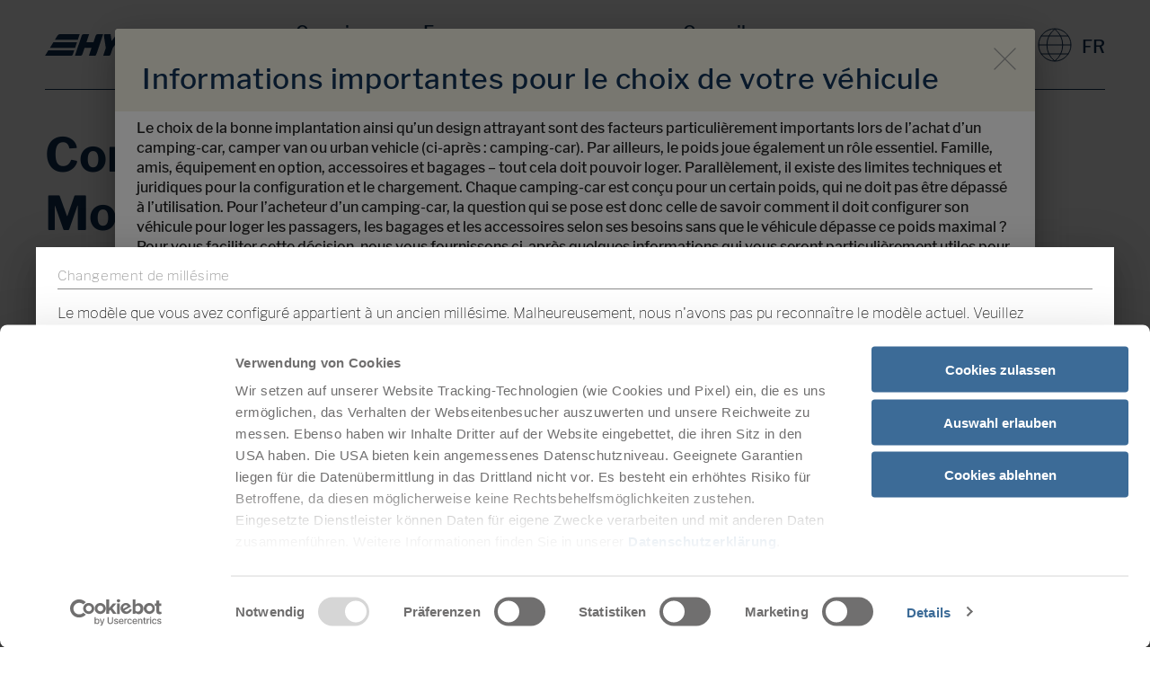

--- FILE ---
content_type: text/html; charset=UTF-8
request_url: https://www.hymer.com/fr/fr/configurateur/camping-cars/hymer-classe-b-moderncomfort-i?selectedModelId=949497
body_size: 14672
content:


<!DOCTYPE html>
<html lang="fr-FR" class="t-default--theme-green">
<head>

<script id="Cookiebot" src=https://consent.cookiebot.com/uc.js data-cbid="177234eb-d457-4617-aa33-76dce0bfec1c" type="text/javascript" async></script>


    <meta charset="UTF-8"/>
    <meta name="viewport" content="width=device-width, initial-scale=1.0"/>
    <meta http-equiv="X-UA-Compatible" content="ie=edge"/>

    
    
            <title>HYMER Classe-B ModernComfort I | Configurateur HYMER</title>
    <meta name="description" content="Créez votre HYMER Classe-B ModernComfort I selon vos envies et concevez un camping-car qui vous ressemble. | Configurer maintenant." />

    

    
        <link rel="apple-touch-icon" sizes="180x180" href="/static/img/brands/hymer/favicon/apple-touch-icon.png">
        <link rel="icon" type="image/png" sizes="32x32" href="/static/img/brands/hymer/favicon/favicon-32x32.png">
        <link rel="icon" type="image/png" sizes="16x16" href="/static/img/brands/hymer/favicon/favicon-16x16.png">
        <link rel="manifest" href="/static/img/brands/hymer/favicon/site.webmanifest">
        <meta name="theme-color" content="#ffffff">

    
            <link rel="stylesheet" href="/bundles/whitelabelsolutionfrontend/dist/hymer/hymer/core.2906da56.css">
        
    
    
    <meta property="og:url" content="https://www.hymer.com/fr/fr/configurateur/camping-cars/hymer-classe-b-moderncomfort-i?selectedModelId=949497"/>
<meta property="og:type" content="article"/>
<meta property="og:title" content="Configurez un véhicule qui vous ressemble"/>
<meta property="og:description" content="Créez, grâce à notre configurateur en ligne, l’HYMER Classe-B ModernComfort I de toutes vos envies. Découvrez la multitude d’équipements et d’options proposés et concevez un véhicule pleinement adapté à vos besoins."/>
            

        <link rel='canonical' href='https://www.hymer.com/fr/fr/configurateur/camping-cars/hymer-classe-b-moderncomfort-i' />
    
    <style type="text/css">
        #pc-cookie-notice {
            display: none;
        }
    </style>

    

<!-- Google Tag Manager -->
<script>(function(w,d,s,l,i){w[l]=w[l]||[];w[l].push({'gtm.start':
new Date().getTime(),event:'gtm.js'});var f=d.getElementsByTagName(s)[0],
j=d.createElement(s),dl=l!='dataLayer'?'&l='+l:'';j.async=true;j.src=
'https://www.googletagmanager.com/gtm.js?id='+i+dl;f.parentNode.insertBefore(j,f);
})(window,document,'script','dataLayer','GTM-T544XQ3');</script>
<!-- End Google Tag Manager -->
<script>
    
            var _ptg = _ptg || {};
    _ptg.options = _ptg.options || {};

    
            
    </script>


    <script src="/static/js/pimcore/targeting.min.js" async></script></head>
<body class="t-default t-default--theme-green t-default--variant-familyshot       "
      data-mc-tags="">





                            <div class="o-header">
	<nav class="o-header__nav uk-navbar-container uk-container " data-controller="Header">
		<div class="uk-navbar-left">
							<a class="uk-navbar-item uk-logo uk-padding-remove" href="/fr/fr" target="_self"  aria-label=&quot;fr&quot;>
					<img class="o-header__logo-image" alt="Logo HYMER " src="/hymer/logos/hymer_logo_clean_blau.svg">
				</a>
					</div>
		<div class="uk-navbar-right js-nav-overlay">
			<button class="o-header__navigation-toggle uk-navbar-toggle uk-hidden@m" data-ref="navToggle" uk-icon="menu" uk-toggle="target: .js-navigation; animation: uk-animation-slide-top-small;">
				<span class="o-header__navigation-toggle-label">Menu</span>
			</button>
			<ul class="js-navigation o-header__navigation" hidden data-ref="navigation">
									<li class="o-header__navitem ">
						<a href="/fr/fr/camping-cars" class="o-header__navlink o-header__navlink--parent">Camping-cars </a>
											</li>
									<li class="o-header__navitem ">
						<a href="/fr/fr/camper-vans-fourgons-amenages" class="o-header__navlink o-header__navlink--parent">Fourgons aménagés</a>
											</li>
									<li class="o-header__navitem ">
						<a href="/fr/fr/technologies-innovation" class="o-header__navlink o-header__navlink--parent">Innovation</a>
											</li>
									<li class="o-header__navitem uk-parent">
						<a href="" class="o-header__navlink o-header__navlink--parent">Conseils de voyage</a>
													<ul class="uk-nav-sub">
								<div class="o-header__subnav uk-drop-grid uk-child-width-1-2@m uk-child-width-1-3@l" uk-grid>
																			<li class="o-header__subnavitem">
											<a href="/fr/fr/voyager-experiences/recits-de-voyage" class="o-header__navlink">
																									<div class="o-header__navlink-media">
														        

        <picture class="a-image  a-image--loadedAnimation o-header__navlink-image"   >
                    <source type="image/webp" data-srcset="/hymer/website-assets/teaser_assets/image-thumb__20622__wls-hymer-navigation/1000_700_reiseberichte.webp 686w" />
                                                    <img src="[data-uri]" data-sizes="auto" class="a-image__img lazyload " alt=""  />
    </picture>

													</div>
																								<strong class="o-header__navlink-headline">
													Récits de voyage
												</strong>
																									<span class="o-header__navlink-description">
														Laissez-vous inspirer pour vos prochains voyages
													</span>
																							</a>
										</li>
																			<li class="o-header__subnavitem">
											<a href="/fr/fr/voyager-experiences/conseils-voyage" class="o-header__navlink">
																									<div class="o-header__navlink-media">
														        

        <picture class="a-image  a-image--loadedAnimation o-header__navlink-image"   >
                    <source type="image/webp" data-srcset="/hymer/website-assets/teaser_assets/image-thumb__20626__wls-hymer-navigation/1000_700_navigation_teaser_reisetipps.webp 686w" />
                                                    <img src="[data-uri]" data-sizes="auto" class="a-image__img lazyload " alt=""  />
    </picture>

													</div>
																								<strong class="o-header__navlink-headline">
													Conseils voyage
												</strong>
																									<span class="o-header__navlink-description">
														Des conseils pratiques pour mieux voyager
													</span>
																							</a>
										</li>
																			<li class="o-header__subnavitem">
											<a href="/fr/fr/voyager-experiences/tendances-voyage" class="o-header__navlink">
																									<div class="o-header__navlink-media">
														        

        <picture class="a-image  a-image--loadedAnimation o-header__navlink-image"   >
                    <source type="image/webp" data-srcset="/hymer/website-assets/teaser_assets/image-thumb__64695__wls-hymer-navigation/1000_700_reisetrends.webp 686w" />
                                                    <img src="[data-uri]" data-sizes="auto" class="a-image__img lazyload " alt=""  />
    </picture>

													</div>
																								<strong class="o-header__navlink-headline">
													Tendances de voyage vanlife
												</strong>
																									<span class="o-header__navlink-description">
														Ces nouvelles tendances font bouger la communauté vanlife
													</span>
																							</a>
										</li>
																	</div>

																	<div class="o-header__subnav-related">
										<li class="o-header__subnavitem o-header__subnavitem--related">
											<strong class="o-header__subnavitem-headline">Utile pour vous</strong>
											<ul>
																									<li>
														<a href="/fr/fr/services/recherche-distributeur" class="o-header__navlink">
															<strong class="o-header__navlink-headline">
																Recherche d’un distributeur
															</strong>
														</a>
													</li>
																									<li>
														<a href="/fr/fr/services/newsletter" class="o-header__navlink">
															<strong class="o-header__navlink-headline">
																S’abonner à la newsletter
															</strong>
														</a>
													</li>
																							</ul>
										</li>
									</div>
								
								<li class="o-header__subnavitem o-header__subnavitem--close">
									<button class="js-dropdown-close o-header__subnavitem-close" type="button" uk-icon="close" uk-toggle="target: .uk-open"></button>
								</li>
							</ul>
											</li>
									<li class="o-header__navitem uk-parent">
						<a href="" class="o-header__navlink o-header__navlink--parent">Service</a>
													<ul class="uk-nav-sub">
								<div class="o-header__subnav uk-drop-grid uk-child-width-1-2@m uk-child-width-1-3@l" uk-grid>
																			<li class="o-header__subnavitem">
											<a href="/fr/fr/services/accessoires-dorigine" class="o-header__navlink">
																								<strong class="o-header__navlink-headline">
													Pièces détachées et accessoires d’origine
												</strong>
																									<span class="o-header__navlink-description">
														De nombreux accessoires conçus pour vous
													</span>
																							</a>
										</li>
																			<li class="o-header__subnavitem">
											<a href="/fr/fr/services/contact" class="o-header__navlink">
																								<strong class="o-header__navlink-headline">
													Contact
												</strong>
																									<span class="o-header__navlink-description">
														Nous sommes là pour vous
													</span>
																							</a>
										</li>
																			<li class="o-header__subnavitem">
											<a href="/fr/fr/services/catalogues" class="o-header__navlink">
																								<strong class="o-header__navlink-headline">
													Catalogues
												</strong>
																									<span class="o-header__navlink-description">
														Télécharger les catalogues, brochures et listes d’options et données techniques
													</span>
																							</a>
										</li>
																			<li class="o-header__subnavitem">
											<a href="https://helpcenter.hymer.com/hc/fr-fr" class="o-header__navlink">
																								<strong class="o-header__navlink-headline">
													Help Center - Centre d&#039;assistance 
												</strong>
																									<span class="o-header__navlink-description">
														Vous avez des questions ? Nous avons les réponses !
													</span>
																							</a>
										</li>
																			<li class="o-header__subnavitem">
											<a href="/fr/fr/services/recherche-distributeur" class="o-header__navlink">
																								<strong class="o-header__navlink-headline">
													Trouver un distributeur
												</strong>
																									<span class="o-header__navlink-description">
														Des concessionnaires proches de chez vous
													</span>
																							</a>
										</li>
																			<li class="o-header__subnavitem">
											<a href="/fr/fr/essai-sur-route" class="o-header__navlink">
																								<strong class="o-header__navlink-headline">
													Essai sur route
												</strong>
																									<span class="o-header__navlink-description">
														Montez à bord et laissez-vous convaincre
													</span>
																							</a>
										</li>
																			<li class="o-header__subnavitem">
											<a href="/fr/fr/services/newsletter" class="o-header__navlink">
																								<strong class="o-header__navlink-headline">
													Newsletter
												</strong>
																									<span class="o-header__navlink-description">
														Je souhaite rester informé(e) des nouveautés, des actus et des offres
													</span>
																							</a>
										</li>
																			<li class="o-header__subnavitem">
											<a href="/fr/fr/entreprise/evenements" class="o-header__navlink">
																								<strong class="o-header__navlink-headline">
													Calendrier des évènements
												</strong>
																									<span class="o-header__navlink-description">
														Dates des salons et des évènements en un coup d&#039;œil
													</span>
																							</a>
										</li>
																	</div>

																	<div class="o-header__subnav-related">
										<li class="o-header__subnavitem o-header__subnavitem--related">
											<strong class="o-header__subnavitem-headline">Utile pour vous</strong>
											<ul>
																									<li>
														<a href="/fr/fr/recompenses" class="o-header__navlink">
															<strong class="o-header__navlink-headline">
																Récompenses
															</strong>
														</a>
													</li>
																									<li>
														<a href="/fr/fr/valeurs-de-la-marque" class="o-header__navlink">
															<strong class="o-header__navlink-headline">
																Raisons pour acheter un HYMER
															</strong>
														</a>
													</li>
																									<li>
														<a href="/fr/fr/voyager-experiences/recits-de-voyage" class="o-header__navlink">
															<strong class="o-header__navlink-headline">
																Sur la route en HYMER
															</strong>
														</a>
													</li>
																									<li>
														<a href="/fr/fr/presse" class="o-header__navlink">
															<strong class="o-header__navlink-headline">
																Presse
															</strong>
														</a>
													</li>
																									<li>
														<a href="/fr/fr/voyager-experiences/conseils-voyage/liste-de-controle-camping-car" class="o-header__navlink">
															<strong class="o-header__navlink-headline">
																Check-lists pour camping-cars et camper vans à télécharger
															</strong>
														</a>
													</li>
																							</ul>
										</li>
									</div>
								
								<li class="o-header__subnavitem o-header__subnavitem--close">
									<button class="js-dropdown-close o-header__subnavitem-close" type="button" uk-icon="close" uk-toggle="target: .uk-open"></button>
								</li>
							</ul>
											</li>
				
				<li class="o-header__search">
					<form data-ref="searchMobile" class="uk-search uk-search-default uk-width-1 uk-hidden@m" action="/fr/fr/recherche">
						<button class="uk-search-icon-flip" type="submit" uk-search-icon aria-label="ex. : HYMER Classe-B MasterLine"></button>
						<input class="o-header__searchInput uk-search-input" type="search" name="q" placeholder="ex. : HYMER Classe-B MasterLine">
					</form>

					<a class="o-header__search-toggle uk-navbar-toggle uk-visible@m" uk-search-icon uk-toggle="target: .js-nav-overlay; animation: uk-animation-fade" href="#">
						<span class="o-header__search-toggle-text">
							Rechercher
						</span>
					</a>
				</li>

									<li class="o-header__navitem o-header__navitem--language uk-parent">
						<a href="#" class="o-header__navlink o-header__navlink--parent">
							<span uk-icon="icon: world"></span>
																																																																					<span>FR</span>
																																																																																																																																																																											</a>
						<ul class="uk-nav uk-nav-sub">
							<div class="o-header__subnav uk-child-width-1-2@m uk-child-width-1-3@l" uk-grid>
																	<li class="o-header__subnavitem ">
										<a href="/de/de/konfigurator/motorhomes/hymer-b-klasse-moderncomfort-i" class="o-header__navlink">
											<img class="o-header__navlink-flag" src="/bundles/whitelabelsolutionfrontend/dist/hymer/hymer/assets/static/flags/country_flag_DE.svg">
											<span class="o-header__navlink-copy">Deutsch | Deutschland</span>
										</a>
									</li>
																	<li class="o-header__subnavitem ">
										<a href="/de/en/configurator/motorhomes/hymer-b-class-moderncomfort-i" class="o-header__navlink">
											<img class="o-header__navlink-flag" src="/bundles/whitelabelsolutionfrontend/dist/hymer/hymer/assets/static/flags/country_flag_EN.svg">
											<span class="o-header__navlink-copy">English | International</span>
										</a>
									</li>
																	<li class="o-header__subnavitem ">
										<a href="/gb/en/configurator/motorhomes/hymer-b-class-moderncomfort-i" class="o-header__navlink">
											<img class="o-header__navlink-flag" src="/bundles/whitelabelsolutionfrontend/dist/hymer/hymer/assets/static/flags/country_flag_GB.svg">
											<span class="o-header__navlink-copy">English | United Kingdom</span>
										</a>
									</li>
																	<li class="o-header__subnavitem uk-active">
										<a href="/fr/fr/configurateur/camping-cars/hymer-classe-b-moderncomfort-i" class="o-header__navlink">
											<img class="o-header__navlink-flag" src="/bundles/whitelabelsolutionfrontend/dist/hymer/hymer/assets/static/flags/country_flag_FR.svg">
											<span class="o-header__navlink-copy">Français | France</span>
										</a>
									</li>
																	<li class="o-header__subnavitem ">
										<a href="/nl/nl/configurator/campers/hymer-b-klasse-moderncomfort-i" class="o-header__navlink">
											<img class="o-header__navlink-flag" src="/bundles/whitelabelsolutionfrontend/dist/hymer/hymer/assets/static/flags/country_flag_NL.svg">
											<span class="o-header__navlink-copy">Nederlands | Nederland</span>
										</a>
									</li>
																	<li class="o-header__subnavitem ">
										<a href="/it/it/configuratore/motorcaravan/hymer-b-klasse-moderncomfort-i" class="o-header__navlink">
											<img class="o-header__navlink-flag" src="/bundles/whitelabelsolutionfrontend/dist/hymer/hymer/assets/static/flags/country_flag_IT.svg">
											<span class="o-header__navlink-copy">Italiano | Italia</span>
										</a>
									</li>
																	<li class="o-header__subnavitem ">
										<a href="/fi/fi/konfiguraattori/matkailuautot/hymer-b-klasse-moderncomfort-i" class="o-header__navlink">
											<img class="o-header__navlink-flag" src="/bundles/whitelabelsolutionfrontend/dist/hymer/hymer/assets/static/flags/country_flag_FI.svg">
											<span class="o-header__navlink-copy">Suomi | Suomi</span>
										</a>
									</li>
																	<li class="o-header__subnavitem ">
										<a href="/se/sv/konfigurator/husbilar/hymer-b-klasse-moderncomfort-i" class="o-header__navlink">
											<img class="o-header__navlink-flag" src="/bundles/whitelabelsolutionfrontend/dist/hymer/hymer/assets/static/flags/country_flag_SE.svg">
											<span class="o-header__navlink-copy">Svenska | Sverige</span>
										</a>
									</li>
																	<li class="o-header__subnavitem ">
										<a href="/es/es/configurador/autocaravanas/hymer-b-klasse-moderncomfort-i" class="o-header__navlink">
											<img class="o-header__navlink-flag" src="/bundles/whitelabelsolutionfrontend/dist/hymer/hymer/assets/static/flags/country_flag_ES.svg">
											<span class="o-header__navlink-copy">Español | España</span>
										</a>
									</li>
																	<li class="o-header__subnavitem ">
										<a href="/dk/da/konfigurator/autocampere/hymer-b-klasse-moderncomfort-i" class="o-header__navlink">
											<img class="o-header__navlink-flag" src="/bundles/whitelabelsolutionfrontend/dist/hymer/hymer/assets/static/flags/country_flag_DK.svg">
											<span class="o-header__navlink-copy">Dansk | Danmark</span>
										</a>
									</li>
																	<li class="o-header__subnavitem ">
										<a href="/ch/de/konfigurator/motorhomes/hymer-b-klasse-moderncomfort-i" class="o-header__navlink">
											<img class="o-header__navlink-flag" src="/bundles/whitelabelsolutionfrontend/dist/hymer/hymer/assets/static/flags/country_flag_CH.svg">
											<span class="o-header__navlink-copy">Deutsch | Schweiz</span>
										</a>
									</li>
																	<li class="o-header__subnavitem ">
										<a href="/no/nb/konfigurator/motorhomes/hymer-b-klasse-moderncomfort-i" class="o-header__navlink">
											<img class="o-header__navlink-flag" src="/bundles/whitelabelsolutionfrontend/dist/hymer/hymer/assets/static/flags/country_flag_NO.svg">
											<span class="o-header__navlink-copy">Norsk bokmål | Norge</span>
										</a>
									</li>
																	<li class="o-header__subnavitem ">
										<a href="/be/nl/configurator/campers/hymer-b-klasse-moderncomfort-i" class="o-header__navlink">
											<img class="o-header__navlink-flag" src="/bundles/whitelabelsolutionfrontend/dist/hymer/hymer/assets/static/flags/country_flag_BE.svg">
											<span class="o-header__navlink-copy">Nederlands | België</span>
										</a>
									</li>
																	<li class="o-header__subnavitem ">
										<a href="/be/fr/configurateur/camping-cars/hymer-classe-b-moderncomfort-i" class="o-header__navlink">
											<img class="o-header__navlink-flag" src="/bundles/whitelabelsolutionfrontend/dist/hymer/hymer/assets/static/flags/country_flag_BE.svg">
											<span class="o-header__navlink-copy">Français | Belgique</span>
										</a>
									</li>
															</div>

							<li class="o-header__subnavitem o-header__subnavitem--close">
								<button class="js-dropdown-close o-header__subnavitem-close" type="button" uk-icon="close" uk-toggle="target: .uk-open"></button>
							</li>
						</ul>
					</li>
							</ul>
		</div>

		<div class="o-header__searchoverlay js-nav-overlay uk-navbar-right uk-flex-1" hidden>
			<div class="uk-navbar-item uk-width-expand">
				<form data-ref="searchDesktop" class="uk-search uk-search-default uk-width-1-1" action="/fr/fr/recherche">
					<button class="uk-search-icon-flip" type="submit" uk-search-icon aria-label="ex. : HYMER Classe-B MasterLine"></button>
					<input class="o-header__searchInput uk-search-input" type="search" name="q" placeholder="ex. : HYMER Classe-B MasterLine" autofocus>
				</form>
			</div>
			<a class="o-header__searchoverlay-close uk-navbar-toggle" uk-close uk-toggle="target: .js-nav-overlay; animation: uk-animation-fade" href="#" aria-label="wls.header.search.close-label.text"></a>
		</div>
	</nav>
</div>
        

        
                                    
        
        
        
            


<div class="b-brick b-stage uk-section uk-section-default b-brick--color-default   uk-section-overlap   b-brick__fullwidth" >
	
				
<div class="m-stage ">
						


			<div class="m-stage__content uk-container uk-flex uk-flex-column">
							
			
		



			<div class="m-heading m-stage__heading uk-margin-top uk-margin-small-bottom ">
										
												
  <h1 class="a-headline uk-h1  m-heading__headline">
    <strong>Configurateur HYMER Classe-B ModernComfort I</strong>
  </h1>
							
												</div>
							<div class="m-stage__column">
				<div class="m-stage__item">
														</div>
			</div>
		</div>
	
	
	</div>



	
	</div>

    
        
                    



            
    
        
                        


<div class="b-brick b-configurator uk-section uk-section-default b-brick--color-default      b-brick__fullwidth" >
	
		            
                    <style>
                        :root {
                            --bodyTypeColor: ;
                            --bodyTypeTextColor: ;
                        }
                    </style>

                <div
                        id="configurator"
                        data-config='[base64]'
                ></div>
                <script src="/bundles/ehgconfigurator/dist/4.35de4c80.js"></script><script src="/bundles/ehgconfigurator/dist/configurator.f458da58.js"></script>
                    
	</div>


        
        
            
    

        
                    <div class="m-stickybuttonbar  " data-controller="Stickybuttonbar" >
  <div class="m-stickybuttonbar__item">
    <a class="m-stickybuttonbar__back-to-top"
      href="#"
      title=""
      aria-label=""
      data-ref="backToTop">
      <span class="m-stickybuttonbar__back-to-top-icon"
        uk-icon="icon: chevron-up;">
      </span>
    </a>
  </div>
  		<div class="m-stickybuttonbar__item">
			

	
    
			
		
	
	<a
	class="a-button a-button--secondary a-button--link a-button--icon-left     m-stickybuttonbar__button"
	 href="/fr/fr/footer/cta-navigation/configurateur"     
  
  
      target="_self"
    
  
 		
	 
		data-form-role= ""
	data-controller="Button"
	>
					<span class="a-button__text">
				Configurateur
			</span>
		
					<span class="a-button__icon-wrapper" uk-icon="config"></span>
		

		
	</a>

		</div>
			<div class="m-stickybuttonbar__item">
			

	
    
			
		
	
	<a
	class="a-button a-button--secondary a-button--link a-button--icon-left     m-stickybuttonbar__button"
	 href="/fr/fr/footer/cta-navigation/recherche-distributeur"     
  
  
      target="_self"
    
  
 		
	 
		data-form-role= ""
	data-controller="Button"
	>
					<span class="a-button__text">
				Trouver un distributeur
			</span>
		
					<span class="a-button__icon-wrapper" uk-icon="location"></span>
		

		
	</a>

		</div>
			<div class="m-stickybuttonbar__item">
			

	
    
			
		
	
	<a
	class="a-button a-button--secondary a-button--link a-button--icon-left     m-stickybuttonbar__button"
	 href="/fr/fr/footer/cta-navigation/rendez-vous"     
  
  
      target="_self"
    
  
 		title="Prendre rendez-vous"
	 
		data-form-role= ""
	data-controller="Button"
	>
					<span class="a-button__text">
				Prendre rendez-vous
			</span>
		
					<span class="a-button__icon-wrapper" uk-icon="appointment"></span>
		

		
	</a>

		</div>
			<div class="m-stickybuttonbar__item">
			

	
    
			
		
	
	<a
	class="a-button a-button--secondary a-button--link a-button--icon-left     m-stickybuttonbar__button"
	 href="/fr/fr/footer/cta-navigation/newsletter"     
  
  
      target="_self"
    
  
 		
	 
		data-form-role= ""
	data-controller="Button"
	>
					<span class="a-button__text">
				S’abonner à la newsletter
			</span>
		
					<span class="a-button__icon-wrapper" uk-icon="emailcatalog"></span>
		

		
	</a>

		</div>
	</div>
<div class="intersecting"></div>
    
            <div class="uk-background-muted uk-margin-large-top">
            
	<div class="o-footer " data-controller="Footer">
									<div class="o-footer__content uk-container">
																		<div class="o-footer__sitemap">
																	

	<div class="m-linklist o-footer__linklist">
					<h3 class="m-linklist__headline">Modèles &amp; Technologies</h3>				<ul class="m-linklist__list">
												<li class="m-linklist__item">
						<a
							class="m-linklist__link"
							href="/fr/fr/camping-cars"
							    
  
  
      target="_self"
    
  

						>
							Camping-cars
						</a>
					</li>
									<li class="m-linklist__item">
						<a
							class="m-linklist__link"
							href="/fr/fr/modeles/camping-cars-hymer-sur-base-mercedes"
							    
  
  
      target="_self"
    
  

						>
							Camping-cars HYMER sur base Mercedes
						</a>
					</li>
									<li class="m-linklist__item">
						<a
							class="m-linklist__link"
							href="/fr/fr/camper-vans-fourgons-amenages"
							    
  
  
      target="_self"
    
  

						>
							Fourgons aménagés
						</a>
					</li>
									<li class="m-linklist__item">
						<a
							class="m-linklist__link"
							href="/fr/fr/technologies-innovation"
							    
  
  
      target="_self"
    
  

						>
							Nos technologies
						</a>
					</li>
									<li class="m-linklist__item">
						<a
							class="m-linklist__link"
							href="/fr/fr/configurateur"
							    
  
  
      target="_self"
    
  

						>
							Configurateur camping-car et fourgon aménagé
						</a>
					</li>
									</ul>
	</div>

																	

	<div class="m-linklist o-footer__linklist">
					<h3 class="m-linklist__headline">Voyages &amp; expériences</h3>				<ul class="m-linklist__list">
												<li class="m-linklist__item">
						<a
							class="m-linklist__link"
							href="/fr/fr/voyager-experiences/recits-de-voyage"
							    
  
  
      target="_self"
    
  

						>
							Récits de voyage
						</a>
					</li>
									<li class="m-linklist__item">
						<a
							class="m-linklist__link"
							href="/fr/fr/voyager-experiences/conseils-voyage"
							    
  
  
      target="_self"
    
  

						>
							Conseils voyage
						</a>
					</li>
									<li class="m-linklist__item">
						<a
							class="m-linklist__link"
							href="/fr/fr/voyager-experiences/tendances-voyage"
							    
  
  
      target="_self"
    
  

						>
							Tendances de voyage vanlife
						</a>
					</li>
									<li class="m-linklist__item">
						<a
							class="m-linklist__link"
							href="/fr/fr/voyager-experiences/conseils-voyage/liste-de-controle-camping-car"
							    
  
  
      target="_self"
    
  

						>
							Check-lists pour camping-cars et camper vans
						</a>
					</li>
									</ul>
	</div>

																	

	<div class="m-linklist o-footer__linklist">
					<h3 class="m-linklist__headline">Services</h3>				<ul class="m-linklist__list">
												<li class="m-linklist__item">
						<a
							class="m-linklist__link"
							href="/fr/fr/services/accessoires-dorigine"
							    
  
  
      target="_self"
    
  

						>
							Pièces détachées et accessoires d’origine
						</a>
					</li>
									<li class="m-linklist__item">
						<a
							class="m-linklist__link"
							href="/fr/fr/services/recherche-distributeur"
							    
  
  
      target="_self"
    
  

						>
							Trouver un distributeur
						</a>
					</li>
									<li class="m-linklist__item">
						<a
							class="m-linklist__link"
							href="/fr/fr/essai-sur-route"
							    
  
  
      target="_self"
    
  

						>
							Essai sur route
						</a>
					</li>
									<li class="m-linklist__item">
						<a
							class="m-linklist__link"
							href="/fr/fr/services/catalogues"
							    
  
  
      target="_self"
    
  

						>
							Catalogues
						</a>
					</li>
									<li class="m-linklist__item">
						<a
							class="m-linklist__link"
							href="/fr/fr/services/contact"
							    
  
  
      target="_self"
    
  

						>
							Contact
						</a>
					</li>
									<li class="m-linklist__item">
						<a
							class="m-linklist__link"
							href="https://helpcenter.hymer.com/hc/fr-fr"
							    
  
  
      target="_self"
    
  

						>
							Help Center - Centre d&#039;assistance 
						</a>
					</li>
									<li class="m-linklist__item">
						<a
							class="m-linklist__link"
							href="/fr/fr/services/newsletter"
							    
  
  
      target="_self"
    
  

						>
							Newsletter
						</a>
					</li>
									</ul>
	</div>

																	

	<div class="m-linklist o-footer__linklist">
					<h3 class="m-linklist__headline">Entreprise</h3>				<ul class="m-linklist__list">
												<li class="m-linklist__item">
						<a
							class="m-linklist__link"
							href="/fr/fr/valeurs-de-la-marque"
							    
  
  
      target="_self"
    
  

						>
							Les valeurs de la marque
						</a>
					</li>
									<li class="m-linklist__item">
						<a
							class="m-linklist__link"
							href="/fr/fr/recompenses"
							    
  
  
      target="_self"
    
  

						>
							Récompenses
						</a>
					</li>
									<li class="m-linklist__item">
						<a
							class="m-linklist__link"
							href="https://www.erwin-hymer-museum.de/?L=1"
							    
  
  
      target="_self"
    
  

						>
							Erwin Hymer Museum
						</a>
					</li>
									<li class="m-linklist__item">
						<a
							class="m-linklist__link"
							href="/fr/fr/presse"
							    
  
  
      target="_self"
    
  

						>
							Presse
						</a>
					</li>
									<li class="m-linklist__item">
						<a
							class="m-linklist__link"
							href="/fr/fr/entreprise/evenements"
							    
  
  
      target="_self"
    
  

						>
							Calendrier des événements
						</a>
					</li>
									</ul>
	</div>

															</div>
											
						<div class="o-footer__extras">
					
	<div class="m-socialmedia o-footer__socialmedia">
					<div class="m-socialmedia__headline">
				Suivez-nous également sur les réseaux sociaux :
			</div>
		
					<ul class="m-socialmedia__linkList">
									<li class="m-socialmedia__linkItem">
						<a href="https://www.instagram.com/hymer/"
							class="m-socialmedia__link"
							title="Instagram"
							    
        
        
      target="_blank"
    
      rel="noopener nofollow"
  

							uk-icon="icon: instagram; ratio: 1.2">

						</a>
					</li>
									<li class="m-socialmedia__linkItem">
						<a href="https://www.facebook.com/HYMERFrance"
							class="m-socialmedia__link"
							title="Facebook"
							    
        
        
      target="_blank"
    
      rel="noopener nofollow"
  

							uk-icon="icon: facebook; ratio: 1.2">

						</a>
					</li>
									<li class="m-socialmedia__linkItem">
						<a href="https://www.youtube.com/channel/UCVOyK39wVcatdlHAeSwQr8g"
							class="m-socialmedia__link"
							title="YouTube"
							    
        
        
      target="_blank"
    
      rel="noopener nofollow"
  

							uk-icon="icon: youtube; ratio: 1.2">

						</a>
					</li>
							</ul>
			</div>

		
		<div class="o-footer__meta">
							<div class="o-footer__metalink">
					<p>
						En savoir plus sur les pièces et accessoires d&#039;origine HYMER. <br />
						<a href="https://www.hymer-original-parts.com/fr"
							    
        
  
      target="_blank"
    
      rel="noopener"
  
>
							https://www.hymer-original-parts.com/fr
						</a>
					</p>
				</div>
							<div class="o-footer__metalink">
					<p>
						Caravanes de qualité Premium : <br />
						<a href="https://www.eriba.com/fr/fr"
							    
        
  
      target="_blank"
    
      rel="noopener"
  
>
							https://www.eriba.com/fr/fr
						</a>
					</p>
				</div>
					</div>

		<a class="o-footer__back-to-top"
			href="#"
			title="Retour en-haut"
			aria-label="Retour en-haut"
			data-ref="backToTop">
			<span class="o-footer__back-to-top-icon"
				uk-icon="icon: chevron-up;">

			</span>
		</a>
	</div>
				</div>
					
					<div class="o-footer__bottombar">
				<div class="uk-container o-footer__bottombar-content">
																		<nav class="o-footer__legals-nav">
								<ul class="o-footer__legals-list">
																			<li class="o-footer__legals-item">
											<a class="o-footer__legals-link" href="/fr/fr/informations-relatives-aux-poids">Informations relatives aux poids</a>
										</li>
																			<li class="o-footer__legals-item">
											<a class="o-footer__legals-link" href="/fr/fr/mentions-legales">Mentions légales</a>
										</li>
																			<li class="o-footer__legals-item">
											<a class="o-footer__legals-link" href="/fr/fr/protection-des-donnees">Protection des données</a>
										</li>
																			<li class="o-footer__legals-item">
											<a class="o-footer__legals-link" href="/fr/fr/consignes-de-securite">Consignes générales de sécurité </a>
										</li>
																			<li class="o-footer__legals-item">
											<a class="o-footer__legals-link" href="/fr/fr/informations_legales">Informations légales</a>
										</li>
																			<li class="o-footer__legals-item">
											<a class="o-footer__legals-link" href="javascript:CookieConsent.show();">Paramètres des cookies</a>
										</li>
																	</ul>
							</nav>
											
																		<div class="o-footer__copyright">
								© 2025 Hymer GmbH &amp; Co. KG
							</div>
															</div>
			</div>
			</div>
        </div>
    
        

    <script src="/bundles/whitelabelsolutionfrontend/dist/hymer/hymer/core.7aa255b2.js"></script><script src="/bundles/whitelabelsolutionfrontend/dist/hymer/hymer/dgtls-core.0beda897.js"></script></body>
</html>

--- FILE ---
content_type: text/css
request_url: https://www.hymer.com/bundles/whitelabelsolutionfrontend/dist/hymer/hymer/core.2906da56.css
body_size: 83596
content:
@charset "UTF-8";a,abbr,acronym,address,applet,article,aside,audio,b,big,blockquote,body,button,canvas,caption,center,cite,code,dd,del,details,dfn,div,dl,dt,em,embed,fieldset,figcaption,figure,footer,form,h1,h2,h3,h4,h5,h6,header,hgroup,html,i,iframe,img,input,ins,kbd,label,legend,li,mark,menu,nav,object,ol,output,p,pre,q,ruby,s,samp,section,small,span,strike,strong,sub,summary,sup,table,tbody,td,tfoot,th,thead,time,tr,tt,u,ul,var,video{border:0;box-sizing:border-box;margin:0;padding:0}ol,ul{list-style:none}blockquote,q{quotes:none}blockquote:after,blockquote:before,q:after,q:before{content:"";content:none}button,input{-webkit-appearance:none;-moz-appearance:none;appearance:none;background-color:transparent;border-radius:0}.grecaptcha-badge{visibility:hidden}@font-face{font-family:Libre Franklin;font-weight:200;src:url(/bundles/whitelabelsolutionfrontend/dist/hymer/hymer/fonts/LibreFranklin-Light.44f1e672.ttf) format("truetype")}@font-face{font-family:Libre Franklin;font-style:italic;font-weight:200;src:url(/bundles/whitelabelsolutionfrontend/dist/hymer/hymer/fonts/LibreFranklin-LightItalic.f79754a5.ttf) format("truetype")}@font-face{font-family:Libre Franklin;font-weight:400;src:url(/bundles/whitelabelsolutionfrontend/dist/hymer/hymer/fonts/LibreFranklin-Regular.fc7862f0.ttf) format("truetype")}@font-face{font-family:Libre Franklin;font-weight:500;src:url(/bundles/whitelabelsolutionfrontend/dist/hymer/hymer/fonts/LibreFranklin-Medium.b772389c.ttf) format("truetype")}@font-face{font-family:Libre Franklin;font-weight:700;src:url(/bundles/whitelabelsolutionfrontend/dist/hymer/hymer/fonts/LibreFranklin-Bold.07f12346.ttf) format("truetype")}@font-face{font-family:Libre Franklin Thin;src:url(/bundles/whitelabelsolutionfrontend/dist/hymer/hymer/fonts/LibreFranklin-Thin.c8847cb3.ttf) format("truetype")}@font-face{font-family:Libre Franklin Medium;src:url(/bundles/whitelabelsolutionfrontend/dist/hymer/hymer/fonts/LibreFranklin-Medium.b772389c.ttf) format("truetype")}@font-face{font-family:Libre Franklin Bold;src:url(/bundles/whitelabelsolutionfrontend/dist/hymer/hymer/fonts/LibreFranklin-Bold.07f12346.ttf) format("truetype")}body{-moz-osx-font-smoothing:grayscale}html{-webkit-text-size-adjust:100%;background:#fff;color:#3c3c3b;font-family:Libre Franklin,Helvetica Neue,Helvetica,Arial,sans-serif;font-size:var(--font-size--default);font-weight:200;line-height:1.5}body{margin:0}.uk-link,a{color:#123256;cursor:pointer;text-decoration:none}.uk-link-toggle:hover .uk-link,.uk-link:hover,a:hover{color:#123256;text-decoration:underline}abbr[title]{-webkit-text-decoration:underline dotted;text-decoration:underline dotted;-webkit-text-decoration-style:dotted}b,strong{font-weight:700}:not(pre)>code,:not(pre)>kbd,:not(pre)>samp{color:#3c3c3b;font-family:Consolas,monaco,monospace;font-size:var(--font-size--small);white-space:nowrap}em{color:#3c3c3b}ins{text-decoration:none}ins,mark{background:#ffd;color:#3c3c3b}q{font-style:italic}small{font-size:var(--font-size--xsmall)}sub,sup{font-size:75%;line-height:0;position:relative;vertical-align:baseline}sup{top:-.5em}sub{bottom:-.25em}audio,canvas,iframe,img,svg,video{vertical-align:middle}canvas,img,svg,video{box-sizing:border-box;height:auto;max-width:100%}img:not([src]){min-width:1px;visibility:hidden}iframe{border:0}address,dl,fieldset,figure,ol,p,pre,ul{margin:0 0 30px}*+address,*+dl,*+fieldset,*+figure,*+ol,*+p,*+pre,*+ul{margin-top:30px}.uk-h1,.uk-h2,.uk-h3,.uk-h4,.uk-h5,.uk-h6,.uk-heading-2xlarge,.uk-heading-large,.uk-heading-medium,.uk-heading-small,.uk-heading-xlarge,h1,h2,h3,h4,h5,h6{color:#123256;font-family:Libre Franklin,Helvetica Neue,Helvetica,Arial,sans-serif;font-weight:500;margin:0 0 30px;text-transform:none}*+.uk-h1,*+.uk-h2,*+.uk-h3,*+.uk-h4,*+.uk-h5,*+.uk-h6,*+.uk-heading-2xlarge,*+.uk-heading-large,*+.uk-heading-medium,*+.uk-heading-small,*+.uk-heading-xlarge,*+h1,*+h2,*+h3,*+h4,*+h5,*+h6{margin-top:50px}.uk-h1,h1{font-size:var(--font-size--xxlarge);line-height:1.25}.uk-h2,h2{font-size:var(--font-size--xlarge);line-height:1.25}.uk-h3,h3{font-size:var(--font-size--large);line-height:1.25}.uk-h4,h4{font-size:var(--font-size--medium);line-height:1.25}.uk-h5,h5{font-size:var(--font-size--small);line-height:1.25}.uk-h6,h6{font-size:var(--font-size--xsmall);line-height:1.25}@media (min-width:960px){.uk-h1,h1{font-size:var(--font-size--xxlarge)}.uk-h2,h2{font-size:var(--font-size--xlarge)}}ol,ul{padding-left:30px}ol>li>ol,ol>li>ul,ul>li>ol,ul>li>ul{margin:0}dt{font-weight:700}dd{margin-left:0}.uk-hr,hr{border:0;border-top:1px solid #e0e0e0;margin:0 0 30px;overflow:visible;text-align:inherit}*+.uk-hr,*+hr{margin-top:30px}address{font-style:normal}blockquote{font-size:var(--font-size--medium);font-style:italic;line-height:1.5;margin:0 0 30px}*+blockquote{margin-top:30px}blockquote p:last-of-type{margin-bottom:0}blockquote footer{font-size:var(--font-size--small);line-height:1.5;margin-top:20px}pre{color:#3c3c3b;font:var(--font-size--small) /1.5 Consolas,monaco,monospace;overflow:auto;-moz-tab-size:4;-o-tab-size:4;tab-size:4}pre code{font-family:Consolas,monaco,monospace}:focus{outline:none}:focus-visible{outline:2px dotted #123256}::-moz-selection{background:#39f;color:#fff;text-shadow:none}::selection{background:#39f;color:#fff;text-shadow:none}details,main{display:block}summary{display:list-item}template{display:none}:root{--uk-breakpoint-s:640px;--uk-breakpoint-m:960px;--uk-breakpoint-l:1200px;--uk-breakpoint-xl:1600px}.uk-link-muted a,.uk-link-toggle .uk-link-muted,a.uk-link-muted{color:#363635}.uk-link-muted a:hover,.uk-link-toggle:hover .uk-link-muted,a.uk-link-muted:hover{color:#3c3c3b}.uk-link-text a,.uk-link-toggle .uk-link-text,a.uk-link-text{color:inherit}.uk-link-text a:hover,.uk-link-toggle:hover .uk-link-text,a.uk-link-text:hover{color:#363635}.uk-link-heading a,.uk-link-toggle .uk-link-heading,a.uk-link-heading{color:inherit}.uk-link-heading a:hover,.uk-link-toggle:hover .uk-link-heading,a.uk-link-heading:hover{color:#123256;text-decoration:none}.uk-link-reset a,.uk-link-toggle,a.uk-link-reset{color:inherit!important;text-decoration:none!important}.uk-heading-small{font-size:2.6rem;line-height:1.2}.uk-heading-medium{font-size:2.8875rem;line-height:1.1}.uk-heading-large{font-size:3.4rem;line-height:1.1}.uk-heading-xlarge{font-size:4rem;line-height:1}.uk-heading-2xlarge{font-size:6rem;line-height:1}@media (min-width:960px){.uk-heading-small{font-size:3.25rem}.uk-heading-medium{font-size:3.5rem}.uk-heading-large{font-size:4rem}.uk-heading-xlarge{font-size:6rem}.uk-heading-2xlarge{font-size:8rem}}@media (min-width:1200px){.uk-heading-medium{font-size:4rem}.uk-heading-large{font-size:6rem}.uk-heading-xlarge{font-size:8rem}.uk-heading-2xlarge{font-size:11rem}}.uk-heading-divider{border-bottom:calc(.2px + .05em) solid #e0e0e0;padding-bottom:calc(5px + .1em)}.uk-heading-bullet{position:relative}.uk-heading-bullet:before{border-left:calc(5px + .1em) solid #e0e0e0;content:"";display:inline-block;height:calc(4px + .7em);margin-right:calc(5px + .2em);position:relative;top:-.1em;vertical-align:middle}.uk-heading-line{overflow:hidden}.uk-heading-line>*{display:inline-block;position:relative}.uk-heading-line>:after,.uk-heading-line>:before{border-bottom:calc(.2px + .05em) solid #e0e0e0;content:"";position:absolute;top:calc(50% - .1px - .025em);width:2000px}.uk-heading-line>:before{margin-right:calc(5px + .3em);right:100%}.uk-heading-line>:after{left:100%;margin-left:calc(5px + .3em)}[class*=uk-divider]{border:none;margin-bottom:30px}*+[class*=uk-divider]{margin-top:30px}.uk-divider-icon{background-image:url("data:image/svg+xml;charset=utf-8,%3Csvg width='20' height='20' xmlns='http://www.w3.org/2000/svg'%3E%3Ccircle fill='none' stroke='%23e0e0e0' stroke-width='2' cx='10' cy='10' r='7'/%3E%3C/svg%3E");background-position:50% 50%;background-repeat:no-repeat;height:20px;position:relative}.uk-divider-icon:after,.uk-divider-icon:before{border-bottom:1px solid #e0e0e0;content:"";max-width:calc(50% - 25px);position:absolute;top:50%}.uk-divider-icon:before{right:calc(50% + 25px);width:100%}.uk-divider-icon:after{left:calc(50% + 25px);width:100%}.uk-divider-small{line-height:0}.uk-divider-small:after{border-top:1px solid #e0e0e0;content:"";display:inline-block;max-width:100%;vertical-align:top;width:100px}.uk-divider-vertical{border-left:1px solid #e0e0e0;height:100px;margin-left:auto;margin-right:auto;width:-webkit-max-content;width:-moz-max-content;width:max-content}.uk-list{list-style:none;padding:0}.uk-list>*>:last-child{margin-bottom:0}.uk-list>*>ul,.uk-list>:nth-child(n+2){margin-top:20px}.uk-list-circle>*,.uk-list-decimal>*,.uk-list-disc>*,.uk-list-hyphen>*,.uk-list-square>*{padding-left:30px}.uk-list-decimal{counter-reset:decimal}.uk-list-decimal>*{counter-increment:decimal}.uk-list-circle>:before,.uk-list-decimal>:before,.uk-list-disc>:before,.uk-list-hyphen>:before,.uk-list-square>:before{content:"";display:list-item;height:1.5em;left:-30px;list-style-position:inside;margin-bottom:-1.5em;position:relative;text-align:right;width:30px}.uk-list-disc>:before{list-style-type:disc}.uk-list-circle>:before{list-style-type:circle}.uk-list-square>:before{list-style-type:square}.uk-list-decimal>:before{content:counter(decimal,decimal) " . "}.uk-list-hyphen>:before{content:"–  "}.uk-list-muted>:before{color:#363635!important}.uk-list-emphasis>:before,.uk-list-primary>:before{color:#123256!important}.uk-list-secondary>:before{color:#f2f0e2!important}.uk-list-bullet>*{padding-left:30px}.uk-list-bullet>:before{background-image:url("data:image/svg+xml;charset=utf-8,%3Csvg width='6' height='6' xmlns='http://www.w3.org/2000/svg'%3E%3Ccircle fill='%233c3c3b' cx='3' cy='3' r='3'/%3E%3C/svg%3E");background-position:50% 50%;background-repeat:no-repeat;content:"";display:list-item;height:1.5em;left:-30px;margin-bottom:-1.5em;position:relative;width:30px}.uk-list-divider>:nth-child(n+2){border-top:1px solid #e0e0e0;margin-top:20px;padding-top:20px}.uk-list-striped>*{padding:20px}.uk-list-striped>:nth-of-type(odd){background:#f2f0e2}.uk-list-striped>:nth-child(n+2){margin-top:0}.uk-list-large>*>ul,.uk-list-large>:nth-child(n+2){margin-top:30px}.uk-list-collapse>*>ul,.uk-list-collapse>:nth-child(n+2){margin-top:0}.uk-list-large.uk-list-divider>:nth-child(n+2){margin-top:30px;padding-top:30px}.uk-list-collapse.uk-list-divider>:nth-child(n+2){margin-top:0;padding-top:0}.uk-list-large.uk-list-striped>*{padding:30px 20px}.uk-list-collapse.uk-list-striped>*{padding-bottom:0;padding-top:0}.uk-list-collapse.uk-list-striped>:nth-child(n+2),.uk-list-large.uk-list-striped>:nth-child(n+2){margin-top:0}.uk-description-list>dt{color:#123256}.uk-description-list>dt:nth-child(n+2){margin-top:30px}.uk-description-list-divider>dt:nth-child(n+2){border-top:1px solid #e0e0e0;margin-top:30px;padding-top:30px}.uk-table{border-collapse:collapse;border-spacing:0;margin-bottom:30px;width:100%}*+.uk-table{margin-top:30px}.uk-table th{color:#3c3c3b;font-size:var(--font-size--default);font-weight:700;padding:16px 12px;text-align:left;vertical-align:bottom}.uk-table td{padding:16px 12px;vertical-align:top}.uk-table td>:last-child{margin-bottom:0}.uk-table tfoot{font-size:var(--font-size--default);font-weight:700}.uk-table caption{color:#363635;font-size:var(--font-size--small);text-align:left}.uk-table-middle,.uk-table-middle td{vertical-align:middle!important}.uk-table-divider>:first-child>tr:not(:first-child),.uk-table-divider>:not(:first-child)>tr,.uk-table-divider>tr:not(:first-child){border-top:1px solid #e0e0e0}.uk-table tbody tr.uk-active,.uk-table-hover tbody tr:hover,.uk-table-hover>tr:hover,.uk-table-striped tbody tr:nth-of-type(odd),.uk-table-striped>tr:nth-of-type(odd),.uk-table>tr.uk-active{background:#f2f0e2}.uk-table-small td,.uk-table-small th{padding:10px 12px}.uk-table-large td,.uk-table-large th{padding:22px 12px}.uk-table-justify td:first-child,.uk-table-justify th:first-child{padding-left:0}.uk-table-justify td:last-child,.uk-table-justify th:last-child{padding-right:0}.uk-table-shrink{width:1px}.uk-table-expand{min-width:150px}.uk-table-link{padding:0!important}.uk-table-link>a{display:block;padding:16px 12px}.uk-table-small .uk-table-link>a{padding:10px 12px}@media (max-width:959px){.uk-table-responsive,.uk-table-responsive tbody,.uk-table-responsive td,.uk-table-responsive th,.uk-table-responsive tr{display:block}.uk-table-responsive thead{display:none}.uk-table-responsive td,.uk-table-responsive th{max-width:none!important;min-width:0!important;overflow:visible!important;white-space:normal!important;width:auto!important}.uk-table-responsive .uk-table-link:not(:first-child)>a,.uk-table-responsive td:not(:first-child):not(.uk-table-link),.uk-table-responsive th:not(:first-child):not(.uk-table-link){padding-top:5px!important}.uk-table-responsive .uk-table-link:not(:last-child)>a,.uk-table-responsive td:not(:last-child):not(.uk-table-link),.uk-table-responsive th:not(:last-child):not(.uk-table-link){padding-bottom:5px!important}.uk-table-justify.uk-table-responsive td,.uk-table-justify.uk-table-responsive th{padding-left:0;padding-right:0}}.uk-icon{fill:currentcolor;background-color:transparent;border:none;border-radius:0;color:inherit;display:inline-block;font:inherit;line-height:0;margin:0;overflow:visible;padding:0;text-transform:none}button.uk-icon:not(:disabled){cursor:pointer}.uk-icon::-moz-focus-inner{border:0;padding:0}.uk-icon:not(.uk-preserve) [fill*="#"]:not(.uk-preserve){fill:currentcolor}.uk-icon:not(.uk-preserve) [stroke*="#"]:not(.uk-preserve){stroke:currentcolor}.uk-icon>*{transform:translate(0)}.uk-icon-image{background-position:50% 50%;background-repeat:no-repeat;background-size:contain;height:20px;max-width:none;-o-object-fit:scale-down;object-fit:scale-down;vertical-align:middle;width:20px}.uk-icon-link{color:#363635}.uk-icon-link:hover{color:#3c3c3b}.uk-active>.uk-icon-link,.uk-icon-link:active{color:#2f2f2e}.uk-icon-button{align-items:center;background:#f2f0e2;border-radius:500px;box-sizing:border-box;color:#363635;display:inline-flex;height:36px;justify-content:center;vertical-align:middle;width:36px}.uk-icon-button:hover{background-color:#eae7d0;color:#3c3c3b}.uk-active>.uk-icon-button,.uk-icon-button:active{background-color:#e2debf;color:#3c3c3b}.uk-range{-webkit-appearance:none;background:transparent;box-sizing:border-box;margin:0;max-width:100%;vertical-align:middle;width:100%}.uk-range:focus{outline:none}.uk-range::-moz-focus-outer{border:none}.uk-range:not(:disabled)::-webkit-slider-thumb{cursor:pointer}.uk-range:not(:disabled)::-moz-range-thumb{cursor:pointer}.uk-range::-webkit-slider-runnable-track{background:#eae7d0;height:3px}.uk-range:active::-webkit-slider-runnable-track,.uk-range:focus::-webkit-slider-runnable-track{background:#e2debf}.uk-range::-moz-range-track{background:#eae7d0;height:3px}.uk-range:focus::-moz-range-track{background:#e2debf}.uk-range::-webkit-slider-thumb{-webkit-appearance:none;background:#3c3c3b;border-radius:500px;height:15px;margin-top:-7px;width:15px}.uk-range::-moz-range-thumb{background:#3c3c3b;border:none;border-radius:500px;height:15px;margin-top:-7px;width:15px}.uk-checkbox,.uk-input,.uk-radio,.uk-select,.uk-textarea{border-radius:0;box-sizing:border-box;font:inherit;margin:0}.uk-input{overflow:visible}.uk-select{text-transform:none}.uk-select optgroup{font:inherit;font-weight:700}.uk-textarea{overflow:auto}.uk-input[type=search]::-webkit-search-cancel-button,.uk-input[type=search]::-webkit-search-decoration{-webkit-appearance:none}.uk-input[type=number]::-webkit-inner-spin-button,.uk-input[type=number]::-webkit-outer-spin-button{height:auto}.uk-input::-moz-placeholder,.uk-textarea::-moz-placeholder{opacity:1}.uk-checkbox:not(:disabled),.uk-radio:not(:disabled){cursor:pointer}.uk-fieldset{border:none;margin:0;padding:0}.uk-input,.uk-textarea{-webkit-appearance:none}.uk-input,.uk-select,.uk-textarea{background:#f2f2f2;border:0;box-shadow:inset 0 -1px 0 0 #123256;color:#3c3c3b;max-width:100%;padding:0 10px;resize:vertical;transition:box-shadow .55s cubic-bezier(.4,0,.2,1);width:100%}.uk-input[type=number],.uk-select[type=number],.uk-textarea[type=number]{-moz-appearance:textfield}.uk-input[type=number]::-webkit-inner-spin-button,.uk-input[type=number]::-webkit-outer-spin-button,.uk-select[type=number]::-webkit-inner-spin-button,.uk-select[type=number]::-webkit-outer-spin-button,.uk-textarea[type=number]::-webkit-inner-spin-button,.uk-textarea[type=number]::-webkit-outer-spin-button{-webkit-appearance:none;margin:0}.uk-input[type=date]::-webkit-calendar-picker-indicator,.uk-select[type=date]::-webkit-calendar-picker-indicator,.uk-textarea[type=date]::-webkit-calendar-picker-indicator{background-image:url("data:image/svg+xml;charset=utf-8,%3Csvg viewBox='0 0 20 20' xmlns='http://www.w3.org/2000/svg'%3E%3Cpath fill='%23123256' d='M2 3v14h16V3H2Zm15 13H3V8h14v8Zm0-9H3V4h14v3Z'/%3E%3Cpath fill='%23123256' d='M6 2h1v3H6zM13 2h1v3h-1z'/%3E%3C/svg%3E");background-position:50%;background-repeat:no-repeat;border-width:thin;color:transparent;display:block;height:30px;opacity:1;width:30px}.uk-input[type=submit],.uk-select[type=submit],.uk-textarea[type=submit]{min-width:100%}@media (min-width:640px){.uk-input[type=submit],.uk-select[type=submit],.uk-textarea[type=submit]{min-width:inherit}}.uk-input,.uk-select:not([multiple]):not([size]){display:inline-block;height:53px;vertical-align:middle}.uk-input:not(input),.uk-select:not(select){line-height:53px}.uk-select[multiple],.uk-select[size],.uk-textarea{padding-bottom:10px;padding-top:10px;vertical-align:top}.uk-select[multiple],.uk-select[size]{resize:vertical}.uk-input:focus,.uk-select:focus,.uk-textarea:focus{background-color:#f2f0e2;box-shadow:inset 0 -3px 0 0 #1788b2;color:#3c3c3b;outline:none}.uk-input:disabled,.uk-select:disabled,.uk-textarea:disabled{background-color:#f2f0e2;box-shadow:inset 0 -1px 0 0 #e0e0e0;color:#363635}.uk-input::-moz-placeholder{color:#363635}.uk-input::placeholder{color:#363635}.uk-textarea::-moz-placeholder{color:#363635}.uk-textarea::placeholder{color:#363635}.uk-form-small{font-size:var(--font-size--small)}.uk-form-small:not(textarea):not([multiple]):not([size]){height:30px;padding-left:20px;padding-right:20px}[multiple].uk-form-small,[size].uk-form-small,textarea.uk-form-small{padding:12px 20px}.uk-form-small:not(select):not(input):not(textarea){line-height:30px}.uk-form-large{font-size:var(--font-size--medium)}.uk-form-large:not(textarea):not([multiple]):not([size]){height:55px;padding-left:12px;padding-right:12px}[multiple].uk-form-large,[size].uk-form-large,textarea.uk-form-large{padding:7px 12px}.uk-form-large:not(select):not(input):not(textarea){line-height:55px}.uk-form-danger,.uk-form-danger:focus{color:#950000}.uk-form-success,.uk-form-success:focus{color:#00a050}.uk-form-blank{background:none}input.uk-form-width-xsmall{width:50px}select.uk-form-width-xsmall{width:75px}.uk-form-width-small{width:130px}.uk-form-width-medium{width:200px}.uk-form-width-large{width:500px}.uk-select:not([multiple]):not([size]){-webkit-appearance:none;-moz-appearance:none;background-image:url("data:image/svg+xml;charset=utf-8,%3Csvg xmlns='http://www.w3.org/2000/svg' width='40' height='40'%3E%3Cpath fill='none' stroke='%23123256' stroke-linecap='round' stroke-linejoin='round' d='m5 12.5 15 15 15-15'/%3E%3C/svg%3E");background-position:100% 50%;background-repeat:no-repeat;padding-right:20px}.uk-select:not([multiple]):not([size]) option{color:#3c3c3b}.uk-select:not([multiple]):not([size]):disabled{background-image:url("data:image/svg+xml;charset=utf-8,%3Csvg xmlns='http://www.w3.org/2000/svg' width='40' height='40'%3E%3Cpath fill='none' stroke='%23e0e0e0' stroke-linecap='round' stroke-linejoin='round' d='m5 12.5 15 15 15-15'/%3E%3C/svg%3E")}.uk-input[list]{background-position:100% 50%;background-repeat:no-repeat;padding-right:20px}.uk-input[list]:focus,.uk-input[list]:hover{background-image:url("data:image/svg+xml;charset=utf-8,%3Csvg width='24' height='16' xmlns='http://www.w3.org/2000/svg'%3E%3Cpath fill='%233c3c3b' d='M12 12 8 6h8z'/%3E%3C/svg%3E")}.uk-input[list]::-webkit-calendar-picker-indicator{display:none!important}.uk-checkbox,.uk-radio{-webkit-appearance:none;-moz-appearance:none;background-color:#fff;background-position:50% 50%;background-repeat:no-repeat;border:1px solid #123256;display:inline-block;height:26px;margin-right:10px;margin-top:-4px;overflow:hidden;vertical-align:middle;width:26px}.uk-checkbox:hover,.uk-radio:hover{border-color:#0b1e34}.uk-checkbox+span,.uk-radio+span{margin-left:-4px}.uk-checkbox+.uk-form-label,.uk-radio+.uk-form-label{display:inline-block;max-width:calc(100% - 40px);vertical-align:top}.uk-radio{border-radius:50%}.uk-checkbox:focus,.uk-radio:focus{background-color:#f2f2f2;background-color:#f2f0e2;outline:none}.uk-checkbox:checked,.uk-checkbox:indeterminate,.uk-radio:checked{background-color:#fff;border:1px solid #123256}.uk-checkbox:checked:focus,.uk-checkbox:indeterminate:focus,.uk-radio:checked:focus{background-color:#fff}.uk-radio:checked{background-image:url("data:image/svg+xml;charset=utf-8,%3Csvg xmlns='http://www.w3.org/2000/svg' viewBox='0 0 25 25'%3E%3Ccircle cx='12.5' cy='12.5' r='8.5' fill='%23123256'/%3E%3C/svg%3E")}.uk-checkbox:checked{background-image:url("data:image/svg+xml;charset=utf-8,%3Csvg xmlns='http://www.w3.org/2000/svg' viewBox='0 0 25 25'%3E%3Cpath d='M0 0h25v25H0Z' fill='none'/%3E%3Cpath fill='%23123256' d='M3.8 3.8h17.5v17.5H3.8z'/%3E%3Cpath fill='%23fff' d='m12.3 18.3-6.4-6L8 10.1l4.3 4.1 9.2-8.8 2 2.2-11.2 10.7z'/%3E%3C/svg%3E")}.uk-checkbox:indeterminate{background-image:url("data:image/svg+xml;charset=utf-8,%3Csvg width='16' height='16' xmlns='http://www.w3.org/2000/svg'%3E%3Cpath fill='%23fff' d='M3 8h10v1H3z'/%3E%3C/svg%3E")}.uk-checkbox:disabled,.uk-radio:disabled{background-color:#f2f0e2;border-color:#e0e0e0}.uk-radio:disabled:checked{background-image:url("data:image/svg+xml;charset=utf-8,%3Csvg xmlns='http://www.w3.org/2000/svg' viewBox='0 0 25 25'%3E%3Ccircle cx='12.5' cy='12.5' r='8.5' fill='%23123256'/%3E%3C/svg%3E")}.uk-checkbox:disabled:checked{background-image:url("data:image/svg+xml;charset=utf-8,%3Csvg xmlns='http://www.w3.org/2000/svg' viewBox='0 0 25 25'%3E%3Cpath d='M0 0h25v25H0Z' fill='none'/%3E%3Cpath fill='%23123256' d='M3.8 3.8h17.5v17.5H3.8z'/%3E%3Cpath fill='%23fff' d='m12.3 18.3-6.4-6L8 10.1l4.3 4.1 9.2-8.8 2 2.2-11.2 10.7z'/%3E%3C/svg%3E")}.uk-checkbox:disabled:indeterminate{background-image:url("data:image/svg+xml;charset=utf-8,%3Csvg width='16' height='16' xmlns='http://www.w3.org/2000/svg'%3E%3Cpath fill='%23363635' d='M3 8h10v1H3z'/%3E%3C/svg%3E")}.uk-legend{color:inherit;font-size:var(--font-size--large);line-height:1.4;padding:0;width:100%}.uk-form-custom{display:inline-block;max-width:100%;position:relative;vertical-align:middle}.uk-form-custom input[type=file],.uk-form-custom select{-webkit-appearance:none;cursor:pointer;height:100%;left:0;opacity:0;position:absolute;top:0;width:100%;z-index:1}.uk-form-custom input[type=file]{font-size:500px;overflow:hidden}[data-required=true] .uk-form-label:after{content:"*"}.a-radio .uk-form-label{margin-bottom:10px}.uk-form-stacked .uk-form-label{display:block;margin-bottom:20px}@media (max-width:959px){.uk-form-horizontal .uk-form-label{display:block;margin-bottom:20px}}@media (min-width:960px){.uk-form-horizontal .uk-form-label{float:left;margin-top:7px;width:200px}.uk-form-horizontal .uk-form-controls{margin-left:215px}.uk-form-horizontal .uk-form-controls-text{padding-top:7px}}.uk-form-icon{align-items:center;bottom:0;color:#363635;display:inline-flex;justify-content:center;left:0;position:absolute;top:0;width:53px}.uk-form-icon:hover{color:#3c3c3b}.uk-form-icon:not(a):not(button):not(input){pointer-events:none}.uk-form-icon:not(.uk-form-icon-flip)~.uk-input{padding-left:53px!important}.uk-form-icon-flip{left:auto;right:0}.uk-form-icon-flip~.uk-input{padding-right:53px!important}.has-error .uk-checkbox:not(:hover):not(:focus):not(:active),.has-error .uk-input:not(:hover):not(:focus):not(:active),.has-error .uk-radio:not(:hover):not(:focus):not(:active),.has-error .uk-select:not(:hover):not(:focus):not(:active),.has-error .uk-textarea:not(:hover):not(:focus):not(:active){border-color:#950000}.uk-text-danger{font-size:var(--font-size--xsmall);margin-top:5px}.uk-select:not([multiple]):not([size]){background-position:calc(100% - 5px) 50%;padding-right:50px}.a-checkbox__error{padding-left:34px}.uk-container{box-sizing:content-box;display:flow-root;margin-left:auto;margin-right:auto;max-width:1720px;padding-left:15px;padding-right:15px}@media (min-width:640px){.uk-container{padding-left:30px;padding-right:30px}}@media (min-width:960px){.uk-container{padding-left:50px;padding-right:50px}}.uk-container>:last-child{margin-bottom:0}.uk-container .uk-container{padding-left:0;padding-right:0}.uk-container-large,.uk-container-small,.uk-container-xlarge,.uk-container-xsmall{max-width:1720px}.uk-container-expand{max-width:none}.uk-container-expand-left{margin-left:0}.uk-container-expand-right{margin-right:0}@media (min-width:640px){.uk-container-expand-left.uk-container-small,.uk-container-expand-left.uk-container-xsmall,.uk-container-expand-right.uk-container-small,.uk-container-expand-right.uk-container-xsmall{max-width:calc(50% + 830px)}}@media (min-width:960px){.uk-container-expand-left,.uk-container-expand-left.uk-container-large,.uk-container-expand-left.uk-container-small,.uk-container-expand-left.uk-container-xlarge,.uk-container-expand-left.uk-container-xsmall,.uk-container-expand-right,.uk-container-expand-right.uk-container-large,.uk-container-expand-right.uk-container-small,.uk-container-expand-right.uk-container-xlarge,.uk-container-expand-right.uk-container-xsmall{max-width:calc(50% + 810px)}}.uk-container-item-padding-remove-left,.uk-container-item-padding-remove-right{width:calc(100% + 15px)}.uk-container-item-padding-remove-left{margin-left:-15px}.uk-container-item-padding-remove-right{margin-right:-15px}@media (min-width:640px){.uk-container-item-padding-remove-left,.uk-container-item-padding-remove-right{width:calc(100% + 30px)}.uk-container-item-padding-remove-left{margin-left:-30px}.uk-container-item-padding-remove-right{margin-right:-30px}}@media (min-width:960px){.uk-container-item-padding-remove-left,.uk-container-item-padding-remove-right{width:calc(100% + 50px)}.uk-container-item-padding-remove-left{margin-left:-50px}.uk-container-item-padding-remove-right{margin-right:-50px}}.uk-grid{display:flex;flex-wrap:wrap;list-style:none;margin:0;padding:0}.uk-grid>*{margin:0}.uk-grid>*>:last-child{margin-bottom:0}.uk-grid{margin-left:-30px}.uk-grid>*{padding-left:30px}*+.uk-grid-margin,.uk-grid+.uk-grid,.uk-grid>.uk-grid-margin{margin-top:30px}@media (min-width:1200px){.uk-grid{margin-left:-30px}.uk-grid>*{padding-left:30px}*+.uk-grid-margin,.uk-grid+.uk-grid,.uk-grid>.uk-grid-margin{margin-top:30px}}.uk-grid-column-small,.uk-grid-small{margin-left:-15px}.uk-grid-column-small>*,.uk-grid-small>*{padding-left:15px}*+.uk-grid-margin-small,.uk-grid+.uk-grid-row-small,.uk-grid+.uk-grid-small,.uk-grid-row-small>.uk-grid-margin,.uk-grid-small>.uk-grid-margin{margin-top:15px}.uk-grid-column-medium,.uk-grid-medium{margin-left:-50px}.uk-grid-column-medium>*,.uk-grid-medium>*{padding-left:50px}*+.uk-grid-margin-medium,.uk-grid+.uk-grid-medium,.uk-grid+.uk-grid-row-medium,.uk-grid-medium>.uk-grid-margin,.uk-grid-row-medium>.uk-grid-margin{margin-top:50px}.uk-grid-column-large,.uk-grid-large{margin-left:-50px}.uk-grid-column-large>*,.uk-grid-large>*{padding-left:50px}*+.uk-grid-margin-large,.uk-grid+.uk-grid-large,.uk-grid+.uk-grid-row-large,.uk-grid-large>.uk-grid-margin,.uk-grid-row-large>.uk-grid-margin{margin-top:50px}@media (min-width:1200px){.uk-grid-column-large,.uk-grid-large{margin-left:-70px}.uk-grid-column-large>*,.uk-grid-large>*{padding-left:70px}*+.uk-grid-margin-large,.uk-grid+.uk-grid-large,.uk-grid+.uk-grid-row-large,.uk-grid-large>.uk-grid-margin,.uk-grid-row-large>.uk-grid-margin{margin-top:70px}}.uk-grid-collapse,.uk-grid-column-collapse{margin-left:0}.uk-grid-collapse>*,.uk-grid-column-collapse>*{padding-left:0}.uk-grid+.uk-grid-collapse,.uk-grid+.uk-grid-row-collapse,.uk-grid-collapse>.uk-grid-margin,.uk-grid-row-collapse>.uk-grid-margin{margin-top:0}.uk-grid-divider>*{position:relative}.uk-grid-divider>:not(.uk-first-column):before{border-left:1px solid #e0e0e0;bottom:0;content:"";position:absolute;top:0}.uk-grid-divider.uk-grid-stack>.uk-grid-margin:before{border-top:1px solid #e0e0e0;content:"";left:0;position:absolute;right:0}.uk-grid-divider{margin-left:-60px}.uk-grid-divider>*{padding-left:60px}.uk-grid-divider>:not(.uk-first-column):before{left:30px}.uk-grid-divider.uk-grid-stack>.uk-grid-margin{margin-top:60px}.uk-grid-divider.uk-grid-stack>.uk-grid-margin:before{left:60px;top:-30px}@media (min-width:1200px){.uk-grid-divider{margin-left:-60px}.uk-grid-divider>*{padding-left:60px}.uk-grid-divider>:not(.uk-first-column):before{left:30px}.uk-grid-divider.uk-grid-stack>.uk-grid-margin{margin-top:60px}.uk-grid-divider.uk-grid-stack>.uk-grid-margin:before{left:60px;top:-30px}}.uk-grid-divider.uk-grid-column-small,.uk-grid-divider.uk-grid-small{margin-left:-30px}.uk-grid-divider.uk-grid-column-small>*,.uk-grid-divider.uk-grid-small>*{padding-left:30px}.uk-grid-divider.uk-grid-column-small>:not(.uk-first-column):before,.uk-grid-divider.uk-grid-small>:not(.uk-first-column):before{left:15px}.uk-grid-divider.uk-grid-row-small.uk-grid-stack>.uk-grid-margin,.uk-grid-divider.uk-grid-small.uk-grid-stack>.uk-grid-margin{margin-top:30px}.uk-grid-divider.uk-grid-small.uk-grid-stack>.uk-grid-margin:before{left:30px;top:-15px}.uk-grid-divider.uk-grid-row-small.uk-grid-stack>.uk-grid-margin:before{top:-15px}.uk-grid-divider.uk-grid-column-small.uk-grid-stack>.uk-grid-margin:before{left:30px}.uk-grid-divider.uk-grid-column-medium,.uk-grid-divider.uk-grid-medium{margin-left:-100px}.uk-grid-divider.uk-grid-column-medium>*,.uk-grid-divider.uk-grid-medium>*{padding-left:100px}.uk-grid-divider.uk-grid-column-medium>:not(.uk-first-column):before,.uk-grid-divider.uk-grid-medium>:not(.uk-first-column):before{left:50px}.uk-grid-divider.uk-grid-medium.uk-grid-stack>.uk-grid-margin,.uk-grid-divider.uk-grid-row-medium.uk-grid-stack>.uk-grid-margin{margin-top:100px}.uk-grid-divider.uk-grid-medium.uk-grid-stack>.uk-grid-margin:before{left:100px;top:-50px}.uk-grid-divider.uk-grid-row-medium.uk-grid-stack>.uk-grid-margin:before{top:-50px}.uk-grid-divider.uk-grid-column-medium.uk-grid-stack>.uk-grid-margin:before{left:100px}.uk-grid-divider.uk-grid-column-large,.uk-grid-divider.uk-grid-large{margin-left:-100px}.uk-grid-divider.uk-grid-column-large>*,.uk-grid-divider.uk-grid-large>*{padding-left:100px}.uk-grid-divider.uk-grid-column-large>:not(.uk-first-column):before,.uk-grid-divider.uk-grid-large>:not(.uk-first-column):before{left:50px}.uk-grid-divider.uk-grid-large.uk-grid-stack>.uk-grid-margin,.uk-grid-divider.uk-grid-row-large.uk-grid-stack>.uk-grid-margin{margin-top:100px}.uk-grid-divider.uk-grid-large.uk-grid-stack>.uk-grid-margin:before{left:100px;top:-50px}.uk-grid-divider.uk-grid-row-large.uk-grid-stack>.uk-grid-margin:before{top:-50px}.uk-grid-divider.uk-grid-column-large.uk-grid-stack>.uk-grid-margin:before{left:100px}@media (min-width:1200px){.uk-grid-divider.uk-grid-column-large,.uk-grid-divider.uk-grid-large{margin-left:-140px}.uk-grid-divider.uk-grid-column-large>*,.uk-grid-divider.uk-grid-large>*{padding-left:140px}.uk-grid-divider.uk-grid-column-large>:not(.uk-first-column):before,.uk-grid-divider.uk-grid-large>:not(.uk-first-column):before{left:70px}.uk-grid-divider.uk-grid-large.uk-grid-stack>.uk-grid-margin,.uk-grid-divider.uk-grid-row-large.uk-grid-stack>.uk-grid-margin{margin-top:140px}.uk-grid-divider.uk-grid-large.uk-grid-stack>.uk-grid-margin:before{left:140px;top:-70px}.uk-grid-divider.uk-grid-row-large.uk-grid-stack>.uk-grid-margin:before{top:-70px}.uk-grid-divider.uk-grid-column-large.uk-grid-stack>.uk-grid-margin:before{left:140px}}.uk-grid-item-match,.uk-grid-match>*{display:flex;flex-wrap:wrap}.uk-grid-item-match>:not([class*=uk-width]),.uk-grid-match>*>:not([class*=uk-width]){box-sizing:border-box;flex:auto;width:100%}.uk-tile{box-sizing:border-box;display:flow-root;padding:50px 15px;position:relative}@media (min-width:640px){.uk-tile{padding-left:30px;padding-right:30px}}@media (min-width:960px){.uk-tile{padding:70px 50px}}.uk-tile>:last-child{margin-bottom:0}.uk-tile-xsmall{padding-bottom:30px;padding-top:30px}.uk-tile-small{padding-bottom:50px;padding-top:50px}.uk-tile-large{padding-bottom:70px;padding-top:70px}@media (min-width:960px){.uk-tile-large{padding-bottom:100px;padding-top:100px}}.uk-tile-xlarge{padding-bottom:100px;padding-top:100px}@media (min-width:960px){.uk-tile-xlarge{padding-bottom:170px;padding-top:170px}}.uk-tile-default{background-color:#fff}.uk-tile-muted{background-color:#f2f0e2}.uk-tile-primary{background-color:#123256}.uk-tile-secondary{background-color:#f2f0e2}.uk-card{box-sizing:border-box;position:relative}.uk-card-body{display:flow-root;padding:20px;position:relative}.uk-card-header{display:flow-root;padding:10px 20px}.uk-card-footer{display:flow-root;padding:0 20px}@media (min-width:1200px){.uk-card-body{padding:20px}.uk-card-header{padding:10px 20px}.uk-card-footer{padding:0 20px}}.uk-card-body>:last-child,.uk-card-footer>:last-child,.uk-card-header>:last-child{margin-bottom:0}.uk-card-title{font-size:medium;font-size:var(--font-size--large);line-height:normal;line-height:1.25;margin-bottom:20px;margin-top:0}.uk-card-badge{align-items:center;background:#123256;color:#fff;display:flex;font-size:var(--font-size--small);height:22px;justify-content:center;line-height:0;margin-bottom:20px;padding:0 10px;position:absolute;position:inherit;right:inherit;top:inherit;z-index:1}.uk-card-badge:first-child+*{margin-top:0}.uk-card-default,.uk-card-hover:not(.uk-card-default):not(.uk-card-primary):not(.uk-card-secondary):hover{background-color:#f2f0e2}.uk-card-default{color:#3c3c3b}.uk-card-default .uk-card-title{color:#123256}.uk-card-default.uk-card-hover:hover{background-color:#eae7d0}.uk-card-default .uk-card-footer{border:none}.uk-card-primary{background-color:#123256;color:#fff}.uk-card-primary .uk-card-title{color:#fff}.uk-card-primary.uk-card-hover:hover{background-color:#0e2641}.uk-card-secondary{background-color:#f2f0e2;color:#fff}.uk-card-secondary .uk-card-title{color:#fff}.uk-card-secondary.uk-card-hover:hover{background-color:#eae7d0}.uk-card-small .uk-card-body,.uk-card-small.uk-card-body{padding:30px 0}.uk-card-small .uk-card-footer,.uk-card-small .uk-card-header{padding:20px 30px}@media (min-width:1200px){.uk-card-large .uk-card-body,.uk-card-large .uk-card-footer,.uk-card-large .uk-card-header,.uk-card-large.uk-card-body{padding:0 30px}}@media (min-width:960px){.uk-card-large .uk-card-body,.uk-card-large.uk-card-body{padding:0 30px}}.uk-close{color:#363635}.uk-close:hover{color:#3c3c3b}.uk-spinner>*{-webkit-animation:uk-spinner-rotate 1.4s linear infinite;animation:uk-spinner-rotate 1.4s linear infinite}@-webkit-keyframes uk-spinner-rotate{0%{transform:rotate(0deg)}to{transform:rotate(270deg)}}@keyframes uk-spinner-rotate{0%{transform:rotate(0deg)}to{transform:rotate(270deg)}}.uk-spinner>*>*{stroke-dasharray:88px;stroke-dashoffset:0;stroke-width:1;stroke-linecap:round;-webkit-animation:uk-spinner-dash 1.4s ease-in-out infinite;animation:uk-spinner-dash 1.4s ease-in-out infinite;transform-origin:center}@-webkit-keyframes uk-spinner-dash{0%{stroke-dashoffset:88px}50%{stroke-dashoffset:22px;transform:rotate(135deg)}to{stroke-dashoffset:88px;transform:rotate(450deg)}}@keyframes uk-spinner-dash{0%{stroke-dashoffset:88px}50%{stroke-dashoffset:22px;transform:rotate(135deg)}to{stroke-dashoffset:88px;transform:rotate(450deg)}}.uk-totop{color:#363635;padding:5px}.uk-totop:hover{color:#3c3c3b}.uk-totop:active{color:#123256}.uk-marker{background:#f2f0e2;color:#fff;padding:5px}.uk-marker:hover{color:#fff}.uk-alert{background:#f2f0e2;color:#3c3c3b;margin-bottom:30px;padding:15px 29px 15px 15px;position:relative}*+.uk-alert{margin-top:30px}.uk-alert>:last-child{margin-bottom:0}.uk-alert-close{position:absolute;right:15px;top:20px}.uk-alert-close:first-child+*{margin-top:0}.uk-alert-primary{background:#adb8c4;color:#123256}.uk-alert-success{background:#c3e9d6;color:#00a050}.uk-alert-warning{background:#ffebc0;color:#ffae00}.uk-alert-danger{background:#ddaeae;color:#950000}.uk-badge{align-items:center;background:#123256;border-radius:500px;box-sizing:border-box;color:#fff!important;display:inline-flex;font-size:11px;height:18px;justify-content:center;line-height:0;min-width:18px;padding:0 5px;vertical-align:middle}.uk-badge:hover{text-decoration:none}.uk-label{align-self:flex-start;background:#1788b2;color:#fff;display:inline-block;font-size:var(--font-size--xsmall);font-weight:700;line-height:1.5;padding:0 30px;vertical-align:middle;white-space:nowrap}.uk-label-success{background-color:#00a050;color:#fff}.uk-label-warning{background-color:#ffae00;color:#fff}.uk-label-danger{background-color:#950000;color:#fff}.uk-overlay{padding:30px}.uk-overlay>:last-child{margin-bottom:0}.uk-overlay-default{background:hsla(0,0%,100%,.8)}.uk-overlay-primary{background:hsla(53,38%,92%,.8)}.uk-article{display:flow-root}.uk-article>:last-child{margin-bottom:0}.uk-article+.uk-article{margin-top:70px}.uk-article-title{font-size:2.23125rem;line-height:1.2}@media (min-width:960px){.uk-article-title{font-size:2.625rem}}.uk-article-meta{color:#363635;font-size:var(--font-size--small);line-height:1.4}.uk-comment-body{word-wrap:break-word;display:flow-root;overflow-wrap:break-word}.uk-comment-header{display:flow-root;margin-bottom:30px}.uk-comment-body>:last-child,.uk-comment-header>:last-child{margin-bottom:0}.uk-comment-title{font-size:var(--font-size--medium);line-height:1.4}.uk-comment-meta{color:#363635;font-size:var(--font-size--small);line-height:1.4}.uk-comment-list{list-style:none;padding:0}.uk-comment-list>:nth-child(n+2){margin-top:70px}.uk-comment-list .uk-comment~ul{list-style:none;margin:70px 0 0;padding-left:30px}@media (min-width:960px){.uk-comment-list .uk-comment~ul{padding-left:100px}}.uk-comment-list .uk-comment~ul>:nth-child(n+2){margin-top:70px}.uk-search{display:inline-block;margin:0;max-width:100%;position:relative}.uk-search-input::-webkit-search-cancel-button,.uk-search-input::-webkit-search-decoration{-webkit-appearance:none}.uk-search-input::-moz-placeholder{opacity:1}.uk-search-input{-webkit-appearance:none;border:none;border-radius:0;box-sizing:border-box;color:#3c3c3b;font:inherit;margin:0;overflow:visible;vertical-align:middle;width:100%}.uk-search-input:focus{outline:none}.uk-search-input::-moz-placeholder{color:#363635}.uk-search-input::placeholder{color:#363635}.uk-search .uk-search-icon{align-items:center;bottom:0;color:#123256;display:inline-flex;justify-content:center;left:0;position:absolute;top:0}.uk-search .uk-search-icon:hover{color:#123256}.uk-search .uk-search-icon:not(a):not(button):not(input){pointer-events:none}.uk-search .uk-search-icon-flip{left:auto;right:0}.uk-search-default{width:240px}.uk-search-default .uk-search-input{background:#f2f2f2;box-shadow:inset 0 -1px 0 0 #123256;font-size:var(--font-size--default);height:53px;padding-left:10px;padding-right:10px;transition:box-shadow .55s cubic-bezier(.4,0,.2,1)}.uk-search-default .uk-search-input:focus{background-color:#f2f0e2;box-shadow:inset 0 -3px 0 0 #1788b2}.uk-search-default .uk-search-icon{width:53px}.uk-search-default .uk-search-icon:not(.uk-search-icon-flip)~.uk-search-input{padding-left:53px}.uk-search-default .uk-search-icon-flip~.uk-search-input{padding-right:53px}.uk-search-navbar{width:400px}.uk-search-navbar .uk-search-input{background:transparent;font-size:var(--font-size--large);height:40px}.uk-search-navbar .uk-search-icon{width:40px}.uk-search-navbar .uk-search-icon:not(.uk-search-icon-flip)~.uk-search-input{padding-left:40px}.uk-search-navbar .uk-search-icon-flip~.uk-search-input{padding-right:40px}.uk-search-large{width:500px}.uk-search-large .uk-search-input{background:transparent;font-size:2.625rem;height:80px}.uk-search-large .uk-search-icon{width:80px}.uk-search-large .uk-search-icon:not(.uk-search-icon-flip)~.uk-search-input{padding-left:80px}.uk-search-large .uk-search-icon-flip~.uk-search-input{padding-right:80px}.uk-search-toggle{color:#363635}.uk-search-toggle:hover{color:#3c3c3b}.uk-search-icon{-webkit-text-stroke:.03125rem transparent;text-stroke:.03125rem transparent;color:#123256;transition:text-stroke .3s cubic-bezier(.4,0,.2,1),-webkit-text-stroke .3s cubic-bezier(.4,0,.2,1),color .3s cubic-bezier(.4,0,.2,1)}.uk-search-icon svg,.uk-search-icon svg *{transition:stroke-width .3s cubic-bezier(.4,0,.2,1),color .3s cubic-bezier(.4,0,.2,1),fill .3s cubic-bezier(.4,0,.2,1),stroke .3s cubic-bezier(.4,0,.2,1)}.uk-section-primary .uk-search-icon{color:#fff}.uk-search-icon:hover{-webkit-text-stroke:.03125rem currentColor;text-stroke:.03125rem currentColor;text-decoration:none}.uk-section-primary .uk-search-icon:hover{color:#e3e3e3}.uk-search-icon:hover svg,.uk-search-icon:hover svg *{stroke-width:2px}.uk-nav,.uk-nav ul{list-style:none;margin:0;padding:0}.uk-nav li>a{align-items:center;-moz-column-gap:.25em;column-gap:.25em;display:flex;text-decoration:none}.uk-nav li>a>*{flex:none}.uk-nav>li>a{padding:5px 0}ul.uk-nav-sub{padding:5px 0 5px 15px}.uk-nav-sub ul{padding-left:15px}.uk-nav-sub a{padding:2px 0}.uk-nav-parent-icon>.uk-parent>a:after{background-position:50% 50%;background-repeat:no-repeat;content:"";height:1.5em;margin-left:auto;width:1.5em}.uk-nav-parent-icon>.uk-parent.uk-open>a:after,.uk-nav-parent-icon>.uk-parent>a:after{background-image:url("data:image/svg+xml;charset=utf-8,%3Csvg width='14' height='14' xmlns='http://www.w3.org/2000/svg'%3E%3Cpath fill='none' stroke='%233c3c3b' stroke-width='1.1' d='m1 4 6 6 6-6'/%3E%3C/svg%3E")}.uk-nav-header{font-size:var(--font-size--small);padding:5px 0;text-transform:uppercase}.uk-nav-header:not(:first-child){margin-top:30px}.uk-nav>.uk-nav-divider{margin:5px 0}.uk-nav-default>li>a{color:#363635}.uk-nav-default>li>a:hover{color:#3c3c3b}.uk-nav-default .uk-nav-header,.uk-nav-default>li.uk-active>a{color:#123256}.uk-nav-default .uk-nav-divider{border-top:1px solid #e0e0e0}.uk-nav-default .uk-nav-sub a{color:#363635}.uk-nav-default .uk-nav-sub a:hover{color:#3c3c3b}.uk-nav-default .uk-nav-sub li.uk-active>a{color:#123256}.uk-nav-primary>li>a{color:#363635;font-size:var(--font-size--large);line-height:1.5}.uk-nav-primary>li>a:hover{color:#3c3c3b}.uk-nav-primary .uk-nav-header,.uk-nav-primary>li.uk-active>a{color:#123256}.uk-nav-primary .uk-nav-divider{border-top:1px solid #e0e0e0}.uk-nav-primary .uk-nav-sub a{color:#363635}.uk-nav-primary .uk-nav-sub a:hover{color:#3c3c3b}.uk-nav-primary .uk-nav-sub li.uk-active>a{color:#123256}.uk-nav-center{text-align:center}.uk-nav-center li>a{justify-content:center}.uk-nav-center .uk-nav-sub,.uk-nav-center .uk-nav-sub ul{padding-left:0}.uk-nav-center.uk-nav-parent-icon>.uk-parent>a:after{margin-left:0}.uk-nav.uk-nav-divider>:not(.uk-nav-divider)+:not(.uk-nav-header,.uk-nav-divider){border-top:1px solid #e0e0e0;margin-top:0;padding-top:0}.uk-navbar{display:flex;position:relative}.uk-navbar-container:not(.uk-navbar-transparent){background:#fff}.uk-navbar-center,.uk-navbar-center-left>*,.uk-navbar-center-right>*,.uk-navbar-left,.uk-navbar-right{align-items:center;display:flex}.uk-navbar-right{margin-left:auto}.uk-navbar-center:only-child{margin-left:auto;margin-right:auto;position:relative}.uk-navbar-center:not(:only-child){box-sizing:border-box;left:50%;position:absolute;top:50%;transform:translate(-50%,-50%);width:-webkit-max-content;width:-moz-max-content;width:max-content;z-index:990}.uk-navbar-center-left,.uk-navbar-center-right{position:absolute;top:0}.uk-navbar-center-left{right:100%}.uk-navbar-center-right{left:100%}[class*=uk-navbar-center-]{box-sizing:border-box;width:-webkit-max-content;width:-moz-max-content;width:max-content}.uk-navbar-nav{display:flex;list-style:none;margin:0;padding:0}.uk-navbar-center:only-child,.uk-navbar-left,.uk-navbar-right{flex-wrap:wrap}.uk-navbar-item,.uk-navbar-nav>li>a,.uk-navbar-toggle{align-items:center;box-sizing:border-box;-moz-column-gap:.25em;column-gap:.25em;display:flex;font-family:Libre Franklin,Helvetica Neue,Helvetica,Arial,sans-serif;font-size:var(--font-size--medium);justify-content:center;min-height:50px;padding:0;text-decoration:none}.uk-navbar-item,.uk-navbar-nav>li.uk-active>a,.uk-navbar-nav>li:hover>a,.uk-navbar-nav>li>a,.uk-navbar-nav>li>a:active,.uk-navbar-nav>li>a[aria-expanded=true]{color:#123256}.uk-navbar-item>:last-child{margin-bottom:0}.uk-navbar-toggle{color:#123256}.uk-navbar-toggle:hover,.uk-navbar-toggle[aria-expanded=true]{color:#123256;text-decoration:none}.uk-navbar-subtitle{font-size:var(--font-size--small)}.uk-navbar-dropdown{background:transparent;box-sizing:border-box;color:#3c3c3b;display:none;padding:15px 30px;position:absolute;width:300px;z-index:1020}.uk-navbar-dropdown.uk-open{display:block}[class*=uk-navbar-dropdown-bottom],[class*=uk-navbar-dropdown-top]{margin-top:0}[class*=uk-navbar-dropdown-left],[class*=uk-navbar-dropdown-right]{margin-left:0}.uk-navbar-dropdown-grid{margin-left:-30px}.uk-navbar-dropdown-grid>*{padding-left:30px}.uk-navbar-dropdown-grid>.uk-grid-margin{margin-top:30px}.uk-navbar-dropdown-stack .uk-navbar-dropdown-grid>*{width:100%!important}.uk-navbar-dropdown-width-2:not(.uk-navbar-dropdown-stack){width:600px}.uk-navbar-dropdown-width-3:not(.uk-navbar-dropdown-stack){width:900px}.uk-navbar-dropdown-width-4:not(.uk-navbar-dropdown-stack){width:1200px}.uk-navbar-dropdown-width-5:not(.uk-navbar-dropdown-stack){width:1500px}.uk-navbar-dropdown-dropbar{margin-bottom:0;margin-top:0}.uk-navbar-dropdown-nav>li>a{color:#363635}.uk-navbar-dropdown-nav>li>a:hover{color:#3c3c3b}.uk-navbar-dropdown-nav .uk-nav-header,.uk-navbar-dropdown-nav>li.uk-active>a{color:#123256}.uk-navbar-dropdown-nav .uk-nav-divider{border-top:1px solid #e0e0e0}.uk-navbar-dropdown-nav .uk-nav-sub a{color:#363635}.uk-navbar-dropdown-nav .uk-nav-sub a:hover{color:#3c3c3b}.uk-navbar-dropdown-nav .uk-nav-sub li.uk-active>a{color:#123256}.uk-navbar-dropbar{background:#fff}.uk-navbar-dropbar-slide{left:0;position:absolute;right:0;z-index:980}.uk-subnav{align-items:center;display:flex;flex-wrap:wrap;list-style:none;margin-left:-20px;padding:0}.uk-subnav>*{flex:none;padding-left:20px;position:relative}.uk-subnav>*>:first-child{align-items:center;color:#363635;-moz-column-gap:.25em;column-gap:.25em;display:flex}.uk-subnav>*>a:hover{color:#3c3c3b;text-decoration:none}.uk-subnav>.uk-active>a{border-bottom:2px solid;color:#123256}.uk-subnav-divider{margin-left:-41px}.uk-subnav-divider>*{align-items:center;display:flex}.uk-subnav-divider>:before{border-left:1px solid transparent;content:"";height:1.5em;margin-left:0;margin-right:20px}.uk-subnav-divider>:nth-child(n+2):not(.uk-first-column):before{border-left-color:#e0e0e0}.uk-subnav-pill>*>:first-child{background:transparent;color:#363635;padding:5px 10px}.uk-subnav-pill>*>a:active,.uk-subnav-pill>*>a:hover{background-color:#f2f0e2;color:#3c3c3b}.uk-subnav-pill>.uk-active>a{background-color:#123256;color:#fff}.uk-subnav>.uk-disabled>a{color:#363635}.uk-pagination{display:flex;flex-wrap:wrap;list-style:none;margin-left:0;padding:0}.uk-pagination>*{flex:none;padding-left:0;position:relative}.uk-pagination>*>*{color:#363635;display:block;padding:5px 10px}.uk-pagination>*>:hover{color:#3c3c3b;text-decoration:none}.uk-pagination>.uk-active>*{color:#3c3c3b}.uk-pagination>.uk-disabled>*{color:#363635}.uk-tab{display:flex;flex-wrap:wrap;list-style:none;margin-left:-20px;padding:0}.uk-tab>*{flex:none;padding-left:20px;position:relative}.uk-tab>*>a{align-items:center;color:#363635;-moz-column-gap:.25em;column-gap:.25em;display:flex;justify-content:center;padding:5px 10px}.uk-tab>*>a:hover{color:#3c3c3b;text-decoration:none}.uk-tab>.uk-active>a{color:#123256}.uk-tab>.uk-disabled>a{color:#363635}.uk-tab-left,.uk-tab-right{flex-direction:column;margin-left:0}.uk-tab-left>*,.uk-tab-right>*{padding-left:0}.uk-tab-left>*>a,.uk-tab-right>*>a{justify-content:left}.uk-slidenav{color:#3c3c3b;padding:10px}.uk-slidenav:hover{color:#123256}.uk-slidenav:active{color:#3c3c3b}.uk-slidenav-large{padding:10px}.uk-dotnav,.uk-slidenav-container{display:flex}.uk-dotnav{flex-wrap:wrap;list-style:none;margin:0 0 0 -12px;padding:0}.uk-dotnav>*{flex:none;padding-left:12px}.uk-dotnav>*>*{background:rgba(60,60,59,.2);border-radius:50%;box-sizing:border-box;display:block;height:10px;overflow:hidden;text-indent:100%;white-space:nowrap;width:10px}.uk-dotnav>*>:hover{background-color:rgba(60,60,59,.6)}.uk-dotnav>*>:active{background-color:rgba(60,60,59,.2)}.uk-dotnav>.uk-active>*{background-color:rgba(60,60,59,.6)}.uk-dotnav-vertical{flex-direction:column;margin-left:0;margin-top:-12px}.uk-dotnav-vertical>*{padding-left:0;padding-top:12px}.uk-thumbnav{display:flex;flex-wrap:wrap;list-style:none;margin:0 0 0 -15px;padding:0}.uk-thumbnav>*{padding-left:15px}.uk-thumbnav>*>*{display:inline-block}.uk-thumbnav-vertical{flex-direction:column;margin-left:0;margin-top:-15px}.uk-thumbnav-vertical>*{padding-left:0;padding-top:15px}.uk-accordion{list-style:none;padding:0}.uk-accordion>:nth-child(n+2){margin-top:30px}.uk-accordion-title{color:#123256;display:block;font-size:var(--font-size--medium);line-height:1.4}.uk-accordion-title:hover{color:#3c3c3b;text-decoration:none}.uk-accordion-content{display:flow-root;margin-top:20px}.uk-accordion-content>:last-child{margin-bottom:0}.uk-drop{box-sizing:border-box;display:none;position:absolute;width:300px;z-index:1020}.uk-drop.uk-open{display:block}[class*=uk-drop-top]{margin-top:-30px}[class*=uk-drop-bottom]{margin-top:30px}[class*=uk-drop-left]{margin-left:-30px}[class*=uk-drop-right]{margin-left:30px}.uk-drop-stack .uk-drop-grid>*{width:100%!important}.uk-dropdown{background:#f2f0e2;box-sizing:border-box;color:#3c3c3b;display:none;min-width:200px;padding:15px;position:absolute;z-index:1020}.uk-dropdown.uk-open{display:block}.uk-dropdown-nav{white-space:nowrap}.uk-dropdown-nav>li>a{color:#363635}.uk-dropdown-nav>li.uk-active>a,.uk-dropdown-nav>li>a:hover{color:#3c3c3b}.uk-dropdown-nav .uk-nav-header{color:#123256}.uk-dropdown-nav .uk-nav-divider{border-top:1px solid #e0e0e0}.uk-dropdown-nav .uk-nav-sub a{color:#363635}.uk-dropdown-nav .uk-nav-sub a:hover,.uk-dropdown-nav .uk-nav-sub li.uk-active>a{color:#3c3c3b}[class*=uk-dropdown-top]{margin-top:-20px}[class*=uk-dropdown-bottom]{margin-top:20px}[class*=uk-dropdown-left]{margin-left:-20px}[class*=uk-dropdown-right]{margin-left:20px}.uk-dropdown-stack .uk-dropdown-grid>*{width:100%!important}.uk-modal{-webkit-overflow-scrolling:touch;background:rgba(0,0,0,.6);bottom:0;display:none;left:0;opacity:0;overflow-y:auto;padding:15px;position:fixed;right:0;top:0;transition:opacity .15s linear;z-index:1010}@media (min-width:640px){.uk-modal{padding:50px 30px}}@media (min-width:960px){.uk-modal{padding-left:50px;padding-right:50px}}.uk-modal.uk-open{opacity:1}.uk-modal-page{overflow:hidden}.uk-modal-dialog{background:#fff;box-sizing:border-box;margin:0 auto;max-width:100%!important;opacity:0;position:relative;transform:translateY(-100px);transition:.3s linear;transition-property:opacity,transform;width:600px}.uk-open>.uk-modal-dialog{opacity:1;transform:translateY(0)}.uk-modal-container .uk-modal-dialog{width:1200px}.uk-modal-full{background:none;padding:0}.uk-modal-full .uk-modal-dialog{margin:0;max-width:100%;transform:translateY(0);width:100%}.uk-modal-body{display:flow-root;padding:30px}.uk-modal-footer,.uk-modal-header{background:#f2f0e2;display:flow-root;padding:15px 30px}.uk-modal-body>:last-child,.uk-modal-footer>:last-child,.uk-modal-header>:last-child{margin-bottom:0}.uk-modal-title{font-size:var(--font-size--xlarge);line-height:1.3}[class*=uk-modal-close-]{padding:5px;position:absolute;right:20px;top:20px;z-index:1010}[class*=uk-modal-close-]:first-child+*{margin-top:0}.uk-modal-close-outside{color:#fff;right:-5px;top:0;transform:translateY(-100%)}.uk-modal-close-outside:hover{color:#fff}@media (min-width:960px){.uk-modal-close-outside{right:0;transform:translate(100%,-100%)}}.uk-lightbox{background:#f0f0f0;bottom:0;display:none;left:0;opacity:0;position:fixed;right:0;top:0;touch-action:pinch-zoom;transition:opacity .15s linear;z-index:1010}.uk-lightbox.uk-open{display:block;opacity:1}.uk-lightbox :focus{outline-color:hsla(0,0%,100%,.7)}.uk-lightbox :focus-visible{outline-color:hsla(0,0%,100%,.7)}.uk-lightbox-page{overflow:hidden}.uk-lightbox-items>*{align-items:center;bottom:0;color:hsla(0,0%,100%,.7);display:none;justify-content:center;left:0;position:absolute;right:0;top:0;will-change:transform,opacity}@media (min-width:960px){.uk-lightbox-items>*{pointer-events:none}.uk-lightbox-items>*>*{pointer-events:auto}}.uk-lightbox-items>*>*{max-height:100vh;max-width:100vw}.uk-lightbox-items>*>:not(iframe){height:auto;width:auto}.uk-lightbox-items>.uk-active{display:flex}.uk-lightbox-toolbar{background:#fff;color:#3c3c3b;padding:10px}.uk-lightbox-toolbar.uk-lightbox-caption{padding:20px 20px 45px;pointer-events:none}@media (min-width:640px){.uk-lightbox-toolbar.uk-lightbox-caption{padding:20px 40px}}@media (min-width:960px){.uk-lightbox-toolbar.uk-lightbox-caption{padding:20px}}.uk-lightbox-toolbar:not(.uk-lightbox-caption){left:auto}.uk-lightbox-toolbar>*{color:#3c3c3b}.uk-lightbox-toolbar-icon{-webkit-text-stroke:.03125rem transparent;text-stroke:.03125rem transparent;color:#123256;padding:10px;transition:text-stroke .3s cubic-bezier(.4,0,.2,1),-webkit-text-stroke .3s cubic-bezier(.4,0,.2,1),color .3s cubic-bezier(.4,0,.2,1)}.uk-lightbox-toolbar-icon svg,.uk-lightbox-toolbar-icon svg *{transition:stroke-width .3s cubic-bezier(.4,0,.2,1),color .3s cubic-bezier(.4,0,.2,1),fill .3s cubic-bezier(.4,0,.2,1),stroke .3s cubic-bezier(.4,0,.2,1)}.uk-section-primary .uk-lightbox-toolbar-icon{color:#fff}.uk-lightbox-toolbar-icon:hover{-webkit-text-stroke:.03125rem currentColor;text-stroke:.03125rem currentColor;text-decoration:none}.uk-section-primary .uk-lightbox-toolbar-icon:hover{color:#e3e3e3}.uk-lightbox-toolbar-icon:hover svg,.uk-lightbox-toolbar-icon:hover svg *{stroke-width:2px}.uk-lightbox-toolbar-icon svg{height:20px;width:20px}@media (min-width:1950px){.uk-lightbox-toolbar-icon svg{height:36px;width:36px}}.uk-lightbox-toolbar-icon:hover{color:#0b1e34}.uk-lightbox-button{-webkit-text-stroke:.03125rem transparent;text-stroke:.03125rem transparent;align-items:center;background:#fff;box-sizing:border-box;color:#123256;display:inline-flex;height:40px;justify-content:center;margin-left:10px!important;margin-right:10px!important;transition:text-stroke .3s cubic-bezier(.4,0,.2,1),-webkit-text-stroke .3s cubic-bezier(.4,0,.2,1),color .3s cubic-bezier(.4,0,.2,1);width:40px}.uk-lightbox-button svg,.uk-lightbox-button svg *{transition:stroke-width .3s cubic-bezier(.4,0,.2,1),color .3s cubic-bezier(.4,0,.2,1),fill .3s cubic-bezier(.4,0,.2,1),stroke .3s cubic-bezier(.4,0,.2,1)}.uk-section-primary .uk-lightbox-button{color:#fff}.uk-lightbox-button:hover{-webkit-text-stroke:.03125rem currentColor;text-stroke:.03125rem currentColor;text-decoration:none}.uk-section-primary .uk-lightbox-button:hover{color:#e3e3e3}.uk-lightbox-button:hover svg,.uk-lightbox-button:hover svg *{stroke-width:2px}.uk-lightbox-button:hover{color:#0b1e34}.uk-lightbox-caption:empty{display:none}.uk-lightbox-iframe{height:80%;height:100%;width:80%;width:100%}.uk-slideshow{-webkit-tap-highlight-color:transparent}.uk-slideshow-items{-webkit-touch-callout:none;list-style:none;margin:0;overflow:hidden;padding:0;position:relative;touch-action:pan-y;z-index:0}.uk-slideshow-items>*{bottom:0;left:0;overflow:hidden;position:absolute;right:0;top:0;will-change:transform,opacity}.uk-slideshow-items>:not(.uk-active){display:none}.uk-slider{-webkit-tap-highlight-color:transparent}.uk-slider-container{overflow:hidden}.uk-slider-container-offset{margin:-11px -25px -39px;padding:11px 25px 39px}.uk-slider-items{position:relative;touch-action:pan-y;will-change:transform}.uk-slider-items:not(.uk-grid){-webkit-touch-callout:none;display:flex;list-style:none;margin:0;padding:0}.uk-slider-items.uk-grid{flex-wrap:nowrap}.uk-slider-items>*{flex:none;max-width:100%;position:relative}.uk-sticky{position:relative}.uk-sticky-fixed{-webkit-backface-visibility:hidden;backface-visibility:hidden;box-sizing:border-box;margin:0!important;z-index:980}.uk-sticky.uk-animation-reverse,.uk-sticky[class*=uk-animation-]{-webkit-animation-duration:.2s;animation-duration:.2s}.uk-offcanvas{bottom:0;display:none;left:0;position:fixed;top:0;z-index:1000}.uk-offcanvas-flip .uk-offcanvas{left:auto;right:0}.uk-offcanvas-bar{-webkit-overflow-scrolling:touch;background:#f2f0e2;bottom:0;box-sizing:border-box;left:-270px;overflow-y:auto;padding:30px;position:absolute;top:0;width:270px}@media (min-width:960px){.uk-offcanvas-bar{left:-350px;padding:50px;width:350px}}.uk-offcanvas-flip .uk-offcanvas-bar{left:auto;right:-270px}@media (min-width:960px){.uk-offcanvas-flip .uk-offcanvas-bar{right:-350px}}.uk-open>.uk-offcanvas-bar{left:0}.uk-offcanvas-flip .uk-open>.uk-offcanvas-bar{left:auto;right:0}.uk-offcanvas-bar-animation{transition:left .3s ease-out}.uk-offcanvas-flip .uk-offcanvas-bar-animation{transition-property:right}.uk-offcanvas-reveal{bottom:0;left:0;overflow:hidden;position:absolute;top:0;transition:width .3s ease-out;width:0}.uk-offcanvas-reveal .uk-offcanvas-bar{left:0}.uk-offcanvas-flip .uk-offcanvas-reveal .uk-offcanvas-bar{left:auto;right:0}.uk-open>.uk-offcanvas-reveal{width:270px}@media (min-width:960px){.uk-open>.uk-offcanvas-reveal{width:350px}}.uk-offcanvas-flip .uk-offcanvas-reveal{left:auto;right:0}.uk-offcanvas-close{padding:5px;position:absolute;right:20px;top:20px;z-index:1000}.uk-offcanvas-overlay{touch-action:none;width:100vw}.uk-offcanvas-overlay:before{background:rgba(0,0,0,.1);bottom:0;content:"";left:0;opacity:0;position:absolute;right:0;top:0;transition:opacity .15s linear}.uk-offcanvas-overlay.uk-open:before{opacity:1}.uk-offcanvas-container,.uk-offcanvas-page{overflow-x:hidden}.uk-offcanvas-container{box-sizing:border-box;left:0;position:relative;transition:left .3s ease-out;width:100%}:not(.uk-offcanvas-flip).uk-offcanvas-container-animation{left:270px}.uk-offcanvas-flip.uk-offcanvas-container-animation{left:-270px}@media (min-width:960px){:not(.uk-offcanvas-flip).uk-offcanvas-container-animation{left:350px}.uk-offcanvas-flip.uk-offcanvas-container-animation{left:-350px}}.uk-switcher{list-style:none;margin:0;padding:0}.uk-switcher>:not(.uk-active){display:none}.uk-switcher>*>:last-child{margin-bottom:0}.uk-leader{overflow:hidden}.uk-leader-fill:after{content:attr(data-fill);display:inline-block;margin-left:15px;white-space:nowrap;width:0}.uk-leader-fill.uk-leader-hide:after{display:none}:root{--uk-leader-fill-content:"."}.uk-iconnav{display:flex;flex-wrap:wrap;list-style:none;margin:0 0 0 -20px;padding:0}.uk-iconnav>*{padding-left:20px}.uk-iconnav>*>a{align-items:center;color:#363635;-moz-column-gap:.25em;column-gap:.25em;display:flex;line-height:0;text-decoration:none}.uk-iconnav>*>a:hover,.uk-iconnav>.uk-active>a{color:#3c3c3b}.uk-iconnav-vertical{flex-direction:column;margin-left:0;margin-top:-20px}.uk-iconnav-vertical>*{padding-left:0;padding-top:20px}.uk-notification{box-sizing:border-box;left:10px;position:fixed;top:10px;width:350px;z-index:1040}.uk-notification-bottom-right,.uk-notification-top-right{left:auto;right:10px}.uk-notification-bottom-center,.uk-notification-top-center{left:50%;margin-left:-175px}.uk-notification-bottom-center,.uk-notification-bottom-left,.uk-notification-bottom-right{bottom:10px;top:auto}@media (max-width:639px){.uk-notification{left:10px;margin:0;right:10px;width:auto}}.uk-notification-message{background:#f2f0e2;color:#3c3c3b;cursor:pointer;font-size:var(--font-size--medium);line-height:1.4;padding:15px;position:relative}*+.uk-notification-message{margin-top:10px}.uk-notification-close{display:none;position:absolute;right:15px;top:20px}.uk-notification-message:hover .uk-notification-close{display:block}.uk-notification-message-primary{color:#123256}.uk-notification-message-success{color:#00a050}.uk-notification-message-warning{color:#ffae00}.uk-notification-message-danger{color:#950000}.uk-tooltip{background:#666;border-radius:2px;box-sizing:border-box;color:#fff;display:none;font-size:12px;max-width:200px;padding:3px 6px;position:absolute;top:0;z-index:1030}.uk-tooltip.uk-active{display:block}[class*=uk-tooltip-top]{margin-top:-10px}[class*=uk-tooltip-bottom]{margin-top:10px}[class*=uk-tooltip-left]{margin-left:-10px}[class*=uk-tooltip-right]{margin-left:10px}.uk-placeholder{background:#f2f0e2;margin-bottom:30px;padding:30px}*+.uk-placeholder{margin-top:30px}.uk-placeholder>:last-child{margin-bottom:0}.uk-progress{background-color:#f2f0e2;border:0;display:block;height:15px;margin-bottom:30px;vertical-align:baseline;width:100%}*+.uk-progress{margin-top:30px}.uk-progress::-webkit-progress-bar{background-color:transparent}.uk-progress::-webkit-progress-value{background-color:#123256;-webkit-transition:width .6s ease;transition:width .6s ease}.uk-progress::-moz-progress-bar{background-color:#123256;-moz-transition:width .6s ease;transition:width .6s ease}.uk-sortable{position:relative}.uk-sortable>:last-child{margin-bottom:0}.uk-sortable-drag{pointer-events:none;position:fixed!important;z-index:1050!important}.uk-sortable-placeholder{opacity:0;pointer-events:none}.uk-sortable-empty{min-height:50px}.uk-sortable-handle:hover{cursor:move}.uk-countdown-number{font-size:2rem;font-variant-numeric:tabular-nums;line-height:.8}@media (min-width:640px){.uk-countdown-number{font-size:4rem}}@media (min-width:960px){.uk-countdown-number{font-size:6rem}}.uk-countdown-separator{font-size:1rem;line-height:1.6}@media (min-width:640px){.uk-countdown-separator{font-size:2rem}}@media (min-width:960px){.uk-countdown-separator{font-size:3rem}}[class*=uk-animation-]{-webkit-animation:.5s ease-out both;animation:.5s ease-out both}.uk-animation-fade{-webkit-animation-duration:.8s;animation-duration:.8s;-webkit-animation-name:uk-fade;animation-name:uk-fade;-webkit-animation-timing-function:linear;animation-timing-function:linear}.uk-animation-scale-up{-webkit-animation-name:uk-fade,uk-scale-up;animation-name:uk-fade,uk-scale-up}.uk-animation-scale-down{-webkit-animation-name:uk-fade,uk-scale-down;animation-name:uk-fade,uk-scale-down}.uk-animation-slide-top{-webkit-animation-name:uk-fade,uk-slide-top;animation-name:uk-fade,uk-slide-top}.uk-animation-slide-bottom{-webkit-animation-name:uk-fade,uk-slide-bottom;animation-name:uk-fade,uk-slide-bottom}.uk-animation-slide-left{-webkit-animation-name:uk-fade,uk-slide-left;animation-name:uk-fade,uk-slide-left}.uk-animation-slide-right{-webkit-animation-name:uk-fade,uk-slide-right;animation-name:uk-fade,uk-slide-right}.uk-animation-slide-top-small{-webkit-animation-name:uk-fade,uk-slide-top-small;animation-name:uk-fade,uk-slide-top-small}.uk-animation-slide-bottom-small{-webkit-animation-name:uk-fade,uk-slide-bottom-small;animation-name:uk-fade,uk-slide-bottom-small}.uk-animation-slide-left-small{-webkit-animation-name:uk-fade,uk-slide-left-small;animation-name:uk-fade,uk-slide-left-small}.uk-animation-slide-right-small{-webkit-animation-name:uk-fade,uk-slide-right-small;animation-name:uk-fade,uk-slide-right-small}.uk-animation-slide-top-medium{-webkit-animation-name:uk-fade,uk-slide-top-medium;animation-name:uk-fade,uk-slide-top-medium}.uk-animation-slide-bottom-medium{-webkit-animation-name:uk-fade,uk-slide-bottom-medium;animation-name:uk-fade,uk-slide-bottom-medium}.uk-animation-slide-left-medium{-webkit-animation-name:uk-fade,uk-slide-left-medium;animation-name:uk-fade,uk-slide-left-medium}.uk-animation-slide-right-medium{-webkit-animation-name:uk-fade,uk-slide-right-medium;animation-name:uk-fade,uk-slide-right-medium}.uk-animation-kenburns{-webkit-animation-duration:15s;animation-duration:15s;-webkit-animation-name:uk-kenburns;animation-name:uk-kenburns}.uk-animation-shake{-webkit-animation-name:uk-shake;animation-name:uk-shake}.uk-animation-stroke{stroke-dasharray:var(--uk-animation-stroke);-webkit-animation-duration:2s;animation-duration:2s;-webkit-animation-name:uk-stroke;animation-name:uk-stroke}.uk-animation-reverse{animation-direction:reverse;-webkit-animation-timing-function:ease-in;animation-timing-function:ease-in}.uk-animation-fast{-webkit-animation-duration:.1s;animation-duration:.1s}.uk-animation-toggle:not(:hover):not(:focus) [class*=uk-animation-]{-webkit-animation-name:none;animation-name:none}@-webkit-keyframes uk-fade{0%{opacity:0}to{opacity:1}}@keyframes uk-fade{0%{opacity:0}to{opacity:1}}@-webkit-keyframes uk-scale-up{0%{transform:scale(.9)}to{transform:scale(1)}}@keyframes uk-scale-up{0%{transform:scale(.9)}to{transform:scale(1)}}@-webkit-keyframes uk-scale-down{0%{transform:scale(1.1)}to{transform:scale(1)}}@keyframes uk-scale-down{0%{transform:scale(1.1)}to{transform:scale(1)}}@-webkit-keyframes uk-slide-top{0%{transform:translateY(-100%)}to{transform:translateY(0)}}@keyframes uk-slide-top{0%{transform:translateY(-100%)}to{transform:translateY(0)}}@-webkit-keyframes uk-slide-bottom{0%{transform:translateY(100%)}to{transform:translateY(0)}}@keyframes uk-slide-bottom{0%{transform:translateY(100%)}to{transform:translateY(0)}}@-webkit-keyframes uk-slide-left{0%{transform:translateX(-100%)}to{transform:translateX(0)}}@keyframes uk-slide-left{0%{transform:translateX(-100%)}to{transform:translateX(0)}}@-webkit-keyframes uk-slide-right{0%{transform:translateX(100%)}to{transform:translateX(0)}}@keyframes uk-slide-right{0%{transform:translateX(100%)}to{transform:translateX(0)}}@-webkit-keyframes uk-slide-top-small{0%{transform:translateY(-10px)}to{transform:translateY(0)}}@keyframes uk-slide-top-small{0%{transform:translateY(-10px)}to{transform:translateY(0)}}@-webkit-keyframes uk-slide-bottom-small{0%{transform:translateY(10px)}to{transform:translateY(0)}}@keyframes uk-slide-bottom-small{0%{transform:translateY(10px)}to{transform:translateY(0)}}@-webkit-keyframes uk-slide-left-small{0%{transform:translateX(-10px)}to{transform:translateX(0)}}@keyframes uk-slide-left-small{0%{transform:translateX(-10px)}to{transform:translateX(0)}}@-webkit-keyframes uk-slide-right-small{0%{transform:translateX(10px)}to{transform:translateX(0)}}@keyframes uk-slide-right-small{0%{transform:translateX(10px)}to{transform:translateX(0)}}@-webkit-keyframes uk-slide-top-medium{0%{transform:translateY(-50px)}to{transform:translateY(0)}}@keyframes uk-slide-top-medium{0%{transform:translateY(-50px)}to{transform:translateY(0)}}@-webkit-keyframes uk-slide-bottom-medium{0%{transform:translateY(50px)}to{transform:translateY(0)}}@keyframes uk-slide-bottom-medium{0%{transform:translateY(50px)}to{transform:translateY(0)}}@-webkit-keyframes uk-slide-left-medium{0%{transform:translateX(-50px)}to{transform:translateX(0)}}@keyframes uk-slide-left-medium{0%{transform:translateX(-50px)}to{transform:translateX(0)}}@-webkit-keyframes uk-slide-right-medium{0%{transform:translateX(50px)}to{transform:translateX(0)}}@keyframes uk-slide-right-medium{0%{transform:translateX(50px)}to{transform:translateX(0)}}@-webkit-keyframes uk-kenburns{0%{transform:scale(1)}to{transform:scale(1.2)}}@keyframes uk-kenburns{0%{transform:scale(1)}to{transform:scale(1.2)}}@-webkit-keyframes uk-shake{0%,to{transform:translateX(0)}10%{transform:translateX(-9px)}20%{transform:translateX(8px)}30%{transform:translateX(-7px)}40%{transform:translateX(6px)}50%{transform:translateX(-5px)}60%{transform:translateX(4px)}70%{transform:translateX(-3px)}80%{transform:translateX(2px)}90%{transform:translateX(-1px)}}@keyframes uk-shake{0%,to{transform:translateX(0)}10%{transform:translateX(-9px)}20%{transform:translateX(8px)}30%{transform:translateX(-7px)}40%{transform:translateX(6px)}50%{transform:translateX(-5px)}60%{transform:translateX(4px)}70%{transform:translateX(-3px)}80%{transform:translateX(2px)}90%{transform:translateX(-1px)}}@-webkit-keyframes uk-stroke{0%{stroke-dashoffset:var(--uk-animation-stroke)}to{stroke-dashoffset:0}}@keyframes uk-stroke{0%{stroke-dashoffset:var(--uk-animation-stroke)}to{stroke-dashoffset:0}}[class*=uk-child-width]>*{box-sizing:border-box;width:100%}.uk-child-width-1-2>*{width:50%}.uk-child-width-1-3>*{width:33.32223%}.uk-child-width-1-4>*{width:25%}.uk-child-width-1-5>*{width:20%}.uk-child-width-1-6>*{width:16.66389%}.uk-child-width-auto>*{width:auto}.uk-child-width-expand>:not([class*=uk-width]){flex:1;min-width:1px}@media (min-width:640px){.uk-child-width-1-1\@s>*{width:100%}.uk-child-width-1-2\@s>*{width:50%}.uk-child-width-1-3\@s>*{width:33.32223%}.uk-child-width-1-4\@s>*{width:25%}.uk-child-width-1-5\@s>*{width:20%}.uk-child-width-1-6\@s>*{width:16.66389%}.uk-child-width-auto\@s>*{width:auto}.uk-child-width-expand\@s>:not([class*=uk-width]){flex:1;min-width:1px}}@media (min-width:960px){.uk-child-width-1-1\@m>*{width:100%}.uk-child-width-1-2\@m>*{width:50%}.uk-child-width-1-3\@m>*{width:33.32223%}.uk-child-width-1-4\@m>*{width:25%}.uk-child-width-1-5\@m>*{width:20%}.uk-child-width-1-6\@m>*{width:16.66389%}.uk-child-width-auto\@m>*{width:auto}.uk-child-width-expand\@m>:not([class*=uk-width]){flex:1;min-width:1px}}@media (min-width:1200px){.uk-child-width-1-1\@l>*{width:100%}.uk-child-width-1-2\@l>*{width:50%}.uk-child-width-1-3\@l>*{width:33.32223%}.uk-child-width-1-4\@l>*{width:25%}.uk-child-width-1-5\@l>*{width:20%}.uk-child-width-1-6\@l>*{width:16.66389%}.uk-child-width-auto\@l>*{width:auto}.uk-child-width-expand\@l>:not([class*=uk-width]){flex:1;min-width:1px}}@media (min-width:1600px){.uk-child-width-1-1\@xl>*{width:100%}.uk-child-width-1-2\@xl>*{width:50%}.uk-child-width-1-3\@xl>*{width:33.32223%}.uk-child-width-1-4\@xl>*{width:25%}.uk-child-width-1-5\@xl>*{width:20%}.uk-child-width-1-6\@xl>*{width:16.66389%}.uk-child-width-auto\@xl>*{width:auto}.uk-child-width-expand\@xl>:not([class*=uk-width]){flex:1;min-width:1px}}[class*=uk-width]{box-sizing:border-box;max-width:100%;width:100%}.uk-width-1-2{width:50%}.uk-width-1-3{width:33.32223%}.uk-width-2-3{width:66.64445%}.uk-width-1-4{width:25%}.uk-width-3-4{width:75%}.uk-width-1-5{width:20%}.uk-width-2-5{width:40%}.uk-width-3-5{width:60%}.uk-width-4-5{width:80%}.uk-width-1-6{width:16.66389%}.uk-width-5-6{width:83.31945%}.uk-width-small{width:150px}.uk-width-medium{width:300px}.uk-width-large{width:450px}.uk-width-xlarge{width:600px}.uk-width-2xlarge{width:750px}.uk-width-auto{width:auto}.uk-width-expand{flex:1;min-width:1px}@media (min-width:640px){.uk-width-1-1\@s{width:100%}.uk-width-1-2\@s{width:50%}.uk-width-1-3\@s{width:33.32223%}.uk-width-2-3\@s{width:66.64445%}.uk-width-1-4\@s{width:25%}.uk-width-3-4\@s{width:75%}.uk-width-1-5\@s{width:20%}.uk-width-2-5\@s{width:40%}.uk-width-3-5\@s{width:60%}.uk-width-4-5\@s{width:80%}.uk-width-1-6\@s{width:16.66389%}.uk-width-5-6\@s{width:83.31945%}.uk-width-small\@s{width:150px}.uk-width-medium\@s{width:300px}.uk-width-large\@s{width:450px}.uk-width-xlarge\@s{width:600px}.uk-width-2xlarge\@s{width:750px}.uk-width-auto\@s{width:auto}.uk-width-expand\@s{flex:1;min-width:1px}}@media (min-width:960px){.uk-width-1-1\@m{width:100%}.uk-width-1-2\@m{width:50%}.uk-width-1-3\@m{width:33.32223%}.uk-width-2-3\@m{width:66.64445%}.uk-width-1-4\@m{width:25%}.uk-width-3-4\@m{width:75%}.uk-width-1-5\@m{width:20%}.uk-width-2-5\@m{width:40%}.uk-width-3-5\@m{width:60%}.uk-width-4-5\@m{width:80%}.uk-width-1-6\@m{width:16.66389%}.uk-width-5-6\@m{width:83.31945%}.uk-width-small\@m{width:150px}.uk-width-medium\@m{width:300px}.uk-width-large\@m{width:450px}.uk-width-xlarge\@m{width:600px}.uk-width-2xlarge\@m{width:750px}.uk-width-auto\@m{width:auto}.uk-width-expand\@m{flex:1;min-width:1px}}@media (min-width:1200px){.uk-width-1-1\@l{width:100%}.uk-width-1-2\@l{width:50%}.uk-width-1-3\@l{width:33.32223%}.uk-width-2-3\@l{width:66.64445%}.uk-width-1-4\@l{width:25%}.uk-width-3-4\@l{width:75%}.uk-width-1-5\@l{width:20%}.uk-width-2-5\@l{width:40%}.uk-width-3-5\@l{width:60%}.uk-width-4-5\@l{width:80%}.uk-width-1-6\@l{width:16.66389%}.uk-width-5-6\@l{width:83.31945%}.uk-width-small\@l{width:150px}.uk-width-medium\@l{width:300px}.uk-width-large\@l{width:450px}.uk-width-xlarge\@l{width:600px}.uk-width-2xlarge\@l{width:750px}.uk-width-auto\@l{width:auto}.uk-width-expand\@l{flex:1;min-width:1px}}@media (min-width:1600px){.uk-width-1-1\@xl{width:100%}.uk-width-1-2\@xl{width:50%}.uk-width-1-3\@xl{width:33.32223%}.uk-width-2-3\@xl{width:66.64445%}.uk-width-1-4\@xl{width:25%}.uk-width-3-4\@xl{width:75%}.uk-width-1-5\@xl{width:20%}.uk-width-2-5\@xl{width:40%}.uk-width-3-5\@xl{width:60%}.uk-width-4-5\@xl{width:80%}.uk-width-1-6\@xl{width:16.66389%}.uk-width-5-6\@xl{width:83.31945%}.uk-width-small\@xl{width:150px}.uk-width-medium\@xl{width:300px}.uk-width-large\@xl{width:450px}.uk-width-xlarge\@xl{width:600px}.uk-width-2xlarge\@xl{width:750px}.uk-width-auto\@xl{width:auto}.uk-width-expand\@xl{flex:1;min-width:1px}}.uk-width-max-content{width:-webkit-max-content;width:-moz-max-content;width:max-content}.uk-width-min-content{width:-webkit-min-content;width:-moz-min-content;width:min-content}[class*=uk-height]{box-sizing:border-box}.uk-height-1-1{height:100%}.uk-height-viewport{min-height:100vh}.uk-height-viewport-2{min-height:200vh}.uk-height-viewport-3{min-height:300vh}.uk-height-viewport-4{min-height:400vh}.uk-height-small{height:150px}.uk-height-medium{height:300px}.uk-height-large{height:450px}.uk-height-max-small{max-height:150px}.uk-height-max-medium{max-height:300px}.uk-height-max-large{max-height:450px}.uk-text-lead{color:#123256;font-size:var(--font-size--large);line-height:1.5}.uk-text-meta{color:#3c3c3b;font-size:var(--font-size--xsmall);line-height:1.4}.uk-text-small{font-size:var(--font-size--small);line-height:1.5}.uk-text-large{font-size:var(--font-size--large);line-height:1.5}.uk-text-default{font-size:var(--font-size--default);line-height:1.5}.uk-text-light{font-weight:300}.uk-text-normal{font-weight:400}.uk-text-bold{font-weight:700}.uk-text-lighter{font-weight:lighter}.uk-text-bolder{font-weight:bolder}.uk-text-italic{font-style:italic}.uk-text-capitalize{text-transform:capitalize!important}.uk-text-uppercase{text-transform:uppercase!important}.uk-text-lowercase{text-transform:lowercase!important}.uk-text-decoration-none{text-decoration:none!important}.uk-text-muted{color:#363635!important}.uk-text-emphasis,.uk-text-primary{color:#123256!important}.uk-text-secondary{color:#f2f0e2!important}.uk-text-success{color:#00a050!important}.uk-text-warning{color:#ffae00!important}.uk-text-danger{color:#950000!important}.uk-text-background{-webkit-background-clip:text;background-color:#123256;color:transparent!important;display:inline-block}.uk-text-left{text-align:left!important}.uk-text-right{text-align:right!important}.uk-text-center{text-align:center!important}.uk-text-justify{text-align:justify!important}@media (min-width:640px){.uk-text-left\@s{text-align:left!important}.uk-text-right\@s{text-align:right!important}.uk-text-center\@s{text-align:center!important}}@media (min-width:960px){.uk-text-left\@m{text-align:left!important}.uk-text-right\@m{text-align:right!important}.uk-text-center\@m{text-align:center!important}}@media (min-width:1200px){.uk-text-left\@l{text-align:left!important}.uk-text-right\@l{text-align:right!important}.uk-text-center\@l{text-align:center!important}}@media (min-width:1600px){.uk-text-left\@xl{text-align:left!important}.uk-text-right\@xl{text-align:right!important}.uk-text-center\@xl{text-align:center!important}}.uk-text-top{vertical-align:top!important}.uk-text-middle{vertical-align:middle!important}.uk-text-bottom{vertical-align:bottom!important}.uk-text-baseline{vertical-align:baseline!important}.uk-text-nowrap,.uk-text-truncate{white-space:nowrap}.uk-text-truncate{max-width:100%;overflow:hidden;text-overflow:ellipsis}td.uk-text-truncate,th.uk-text-truncate{max-width:0}.uk-text-break{overflow-wrap:break-word}td.uk-text-break,th.uk-text-break{word-break:break-word}[class*=uk-column-]{-moz-column-gap:30px;column-gap:30px}@media (min-width:1200px){[class*=uk-column-]{-moz-column-gap:50px;column-gap:50px}}[class*=uk-column-] img{transform:translateZ(0)}.uk-column-divider{-moz-column-gap:60px;column-gap:60px;-moz-column-rule:1px solid #e0e0e0;column-rule:1px solid #e0e0e0}@media (min-width:1200px){.uk-column-divider{-moz-column-gap:100px;column-gap:100px}}.uk-column-1-2{-moz-column-count:2;column-count:2}.uk-column-1-3{-moz-column-count:3;column-count:3}.uk-column-1-4{-moz-column-count:4;column-count:4}.uk-column-1-5{-moz-column-count:5;column-count:5}.uk-column-1-6{-moz-column-count:6;column-count:6}@media (min-width:640px){.uk-column-1-2\@s{-moz-column-count:2;column-count:2}.uk-column-1-3\@s{-moz-column-count:3;column-count:3}.uk-column-1-4\@s{-moz-column-count:4;column-count:4}.uk-column-1-5\@s{-moz-column-count:5;column-count:5}.uk-column-1-6\@s{-moz-column-count:6;column-count:6}}@media (min-width:960px){.uk-column-1-2\@m{-moz-column-count:2;column-count:2}.uk-column-1-3\@m{-moz-column-count:3;column-count:3}.uk-column-1-4\@m{-moz-column-count:4;column-count:4}.uk-column-1-5\@m{-moz-column-count:5;column-count:5}.uk-column-1-6\@m{-moz-column-count:6;column-count:6}}@media (min-width:1200px){.uk-column-1-2\@l{-moz-column-count:2;column-count:2}.uk-column-1-3\@l{-moz-column-count:3;column-count:3}.uk-column-1-4\@l{-moz-column-count:4;column-count:4}.uk-column-1-5\@l{-moz-column-count:5;column-count:5}.uk-column-1-6\@l{-moz-column-count:6;column-count:6}}@media (min-width:1600px){.uk-column-1-2\@xl{-moz-column-count:2;column-count:2}.uk-column-1-3\@xl{-moz-column-count:3;column-count:3}.uk-column-1-4\@xl{-moz-column-count:4;column-count:4}.uk-column-1-5\@xl{-moz-column-count:5;column-count:5}.uk-column-1-6\@xl{-moz-column-count:6;column-count:6}}.uk-column-span{-moz-column-span:all;column-span:all}[data-uk-cover],[uk-cover]{--uk-position-translate-x:-50%;--uk-position-translate-y:-50%;left:50%;max-width:none;position:absolute;top:50%;transform:translate(var(--uk-position-translate-x),var(--uk-position-translate-y))}iframe[data-uk-cover],iframe[uk-cover]{pointer-events:none}.uk-cover-container{overflow:hidden;position:relative}.uk-background-default{background-color:#fff}.uk-background-muted{background-color:#f2f0e2}.uk-background-primary{background-color:#123256}.uk-background-secondary{background-color:#f2f0e2}.uk-background-contain,.uk-background-cover,.uk-background-height-1-1,.uk-background-width-1-1{background-position:50% 50%;background-repeat:no-repeat}.uk-background-cover{background-size:cover}.uk-background-contain{background-size:contain}.uk-background-width-1-1{background-size:100%}.uk-background-height-1-1{background-size:auto 100%}.uk-background-top-left{background-position:0 0}.uk-background-top-center{background-position:50% 0}.uk-background-top-right{background-position:100% 0}.uk-background-center-left{background-position:0 50%}.uk-background-center-center{background-position:50% 50%}.uk-background-center-right{background-position:100% 50%}.uk-background-bottom-left{background-position:0 100%}.uk-background-bottom-center{background-position:50% 100%}.uk-background-bottom-right{background-position:100% 100%}.uk-background-norepeat{background-repeat:no-repeat}.uk-background-fixed{-webkit-backface-visibility:hidden;backface-visibility:hidden;background-attachment:fixed}@media (pointer:coarse){.uk-background-fixed{background-attachment:scroll}}@media (max-width:639px){.uk-background-image\@s{background-image:none!important}}@media (max-width:959px){.uk-background-image\@m{background-image:none!important}}@media (max-width:1199px){.uk-background-image\@l{background-image:none!important}}@media (max-width:1599px){.uk-background-image\@xl{background-image:none!important}}.uk-background-blend-multiply{background-blend-mode:multiply}.uk-background-blend-screen{background-blend-mode:screen}.uk-background-blend-overlay{background-blend-mode:overlay}.uk-background-blend-darken{background-blend-mode:darken}.uk-background-blend-lighten{background-blend-mode:lighten}.uk-background-blend-color-dodge{background-blend-mode:color-dodge}.uk-background-blend-color-burn{background-blend-mode:color-burn}.uk-background-blend-hard-light{background-blend-mode:hard-light}.uk-background-blend-soft-light{background-blend-mode:soft-light}.uk-background-blend-difference{background-blend-mode:difference}.uk-background-blend-exclusion{background-blend-mode:exclusion}.uk-background-blend-hue{background-blend-mode:hue}.uk-background-blend-saturation{background-blend-mode:saturation}.uk-background-blend-color{background-blend-mode:color}.uk-background-blend-luminosity{background-blend-mode:luminosity}[class*=uk-align]{display:block;margin-bottom:30px}*+[class*=uk-align]{margin-top:30px}.uk-align-center{margin-left:auto;margin-right:auto}.uk-align-left{float:left;margin-right:30px;margin-top:0}.uk-align-right{float:right;margin-left:30px;margin-top:0}@media (min-width:640px){.uk-align-left\@s{float:left;margin-right:30px;margin-top:0}.uk-align-right\@s{float:right;margin-left:30px;margin-top:0}}@media (min-width:960px){.uk-align-left\@m{float:left;margin-right:30px;margin-top:0}.uk-align-right\@m{float:right;margin-left:30px;margin-top:0}}@media (min-width:1200px){.uk-align-left\@l{float:left;margin-top:0}.uk-align-right\@l{float:right;margin-top:0}.uk-align-left,.uk-align-left\@l,.uk-align-left\@m,.uk-align-left\@s{margin-right:50px}.uk-align-right,.uk-align-right\@l,.uk-align-right\@m,.uk-align-right\@s{margin-left:50px}}@media (min-width:1600px){.uk-align-left\@xl{float:left;margin-right:50px;margin-top:0}.uk-align-right\@xl{float:right;margin-left:50px;margin-top:0}}.uk-svg,.uk-svg:not(.uk-preserve) [fill*="#"]:not(.uk-preserve){fill:currentcolor}.uk-svg:not(.uk-preserve) [stroke*="#"]:not(.uk-preserve){stroke:currentcolor}.uk-svg{transform:translate(0)}.uk-panel{box-sizing:border-box;display:flow-root;position:relative}.uk-panel>:last-child{margin-bottom:0}.uk-panel-scrollable{-webkit-overflow-scrolling:touch;border:1px solid #e0e0e0;height:170px;overflow:auto;padding:10px;resize:both}.uk-clearfix:before{content:"";display:table-cell}.uk-clearfix:after{clear:both;content:"";display:table}.uk-float-left{float:left}.uk-float-right{float:right}[class*=uk-float-]{max-width:100%}.uk-overflow-hidden{overflow:hidden}.uk-overflow-auto{-webkit-overflow-scrolling:touch;overflow:auto}.uk-overflow-auto>:last-child{margin-bottom:0}.uk-resize{resize:both}.uk-resize-vertical{resize:vertical}.uk-display-block{display:block!important}.uk-display-inline{display:inline!important}.uk-display-inline-block{display:inline-block!important}[class*=uk-inline]{-webkit-backface-visibility:hidden;display:inline-block;max-width:100%;position:relative;vertical-align:middle}.uk-inline-clip{overflow:hidden}.uk-preserve-width,.uk-preserve-width canvas,.uk-preserve-width img,.uk-preserve-width svg,.uk-preserve-width video{max-width:none}.uk-responsive-height,.uk-responsive-width{box-sizing:border-box}.uk-responsive-width{height:auto;max-width:100%!important}.uk-responsive-height{max-height:100%;max-width:none;width:auto}[data-uk-responsive],[uk-responsive]{max-width:100%}.uk-object-cover{-o-object-fit:cover;object-fit:cover}.uk-object-contain{-o-object-fit:contain;object-fit:contain}.uk-object-fill{-o-object-fit:fill;object-fit:fill}.uk-object-none{-o-object-fit:none;object-fit:none}.uk-object-scale-down{-o-object-fit:scale-down;object-fit:scale-down}.uk-object-top-left{-o-object-position:0 0;object-position:0 0}.uk-object-top-center{-o-object-position:50% 0;object-position:50% 0}.uk-object-top-right{-o-object-position:100% 0;object-position:100% 0}.uk-object-center-left{-o-object-position:0 50%;object-position:0 50%}.uk-object-center-center{-o-object-position:50% 50%;object-position:50% 50%}.uk-object-center-right{-o-object-position:100% 50%;object-position:100% 50%}.uk-object-bottom-left{-o-object-position:0 100%;object-position:0 100%}.uk-object-bottom-center{-o-object-position:50% 100%;object-position:50% 100%}.uk-object-bottom-right{-o-object-position:100% 100%;object-position:100% 100%}.uk-border-circle{border-radius:50%}.uk-border-pill{border-radius:500px}.uk-border-rounded{border-radius:5px}.uk-inline-clip[class*=uk-border-]{-webkit-transform:translateZ(0)}.uk-box-shadow-small{box-shadow:0 2px 8px rgba(0,0,0,.08)}.uk-box-shadow-medium{box-shadow:0 5px 15px rgba(0,0,0,.08)}.uk-box-shadow-large{box-shadow:0 14px 25px rgba(0,0,0,.16)}.uk-box-shadow-xlarge{box-shadow:0 28px 50px rgba(0,0,0,.16)}[class*=uk-box-shadow-hover]{transition:box-shadow .1s ease-in-out}.uk-box-shadow-hover-small:hover{box-shadow:0 2px 8px rgba(0,0,0,.08)}.uk-box-shadow-hover-medium:hover{box-shadow:0 5px 15px rgba(0,0,0,.08)}.uk-box-shadow-hover-large:hover{box-shadow:0 14px 25px rgba(0,0,0,.16)}.uk-box-shadow-hover-xlarge:hover{box-shadow:0 28px 50px rgba(0,0,0,.16)}@supports (filter:blur(0)){.uk-box-shadow-bottom{display:inline-block;max-width:100%;position:relative;vertical-align:middle;z-index:0}.uk-box-shadow-bottom:after{background:#444;border-radius:100%;bottom:-30px;content:"";filter:blur(20px);height:30px;left:0;position:absolute;right:0;will-change:filter;z-index:-1}}.uk-dropcap:first-letter,.uk-dropcap>p:first-of-type:first-letter{display:block;float:left;font-size:4.5em;line-height:1;margin-right:10px}@-moz-document url-prefix(){.uk-dropcap:first-letter,.uk-dropcap>p:first-of-type:first-letter{margin-top:1.1%}}.uk-logo{font-family:Libre Franklin,Helvetica Neue,Helvetica,Arial,sans-serif;font-size:var(--font-size--large)}.uk-logo,.uk-logo:hover{color:#123256;text-decoration:none}.uk-logo>:where(img,svg,video){display:block}.uk-logo-inverse{display:none}.uk-disabled{pointer-events:none}.uk-drag,.uk-drag *{cursor:move}.uk-drag iframe{pointer-events:none}.uk-dragover{box-shadow:0 0 20px hsla(0,0%,39%,.3)}.uk-blend-multiply{mix-blend-mode:multiply}.uk-blend-screen{mix-blend-mode:screen}.uk-blend-overlay{mix-blend-mode:overlay}.uk-blend-darken{mix-blend-mode:darken}.uk-blend-lighten{mix-blend-mode:lighten}.uk-blend-color-dodge{mix-blend-mode:color-dodge}.uk-blend-color-burn{mix-blend-mode:color-burn}.uk-blend-hard-light{mix-blend-mode:hard-light}.uk-blend-soft-light{mix-blend-mode:soft-light}.uk-blend-difference{mix-blend-mode:difference}.uk-blend-exclusion{mix-blend-mode:exclusion}.uk-blend-hue{mix-blend-mode:hue}.uk-blend-saturation{mix-blend-mode:saturation}.uk-blend-color{mix-blend-mode:color}.uk-blend-luminosity{mix-blend-mode:luminosity}.uk-transform-center{transform:translate(-50%,-50%)}.uk-transform-origin-top-left{transform-origin:0 0}.uk-transform-origin-top-center{transform-origin:50% 0}.uk-transform-origin-top-right{transform-origin:100% 0}.uk-transform-origin-center-left{transform-origin:0 50%}.uk-transform-origin-center-right{transform-origin:100% 50%}.uk-transform-origin-bottom-left{transform-origin:0 100%}.uk-transform-origin-bottom-center{transform-origin:50% 100%}.uk-transform-origin-bottom-right{transform-origin:100% 100%}.uk-flex{display:flex}.uk-flex-inline{display:inline-flex}.uk-flex-left{justify-content:flex-start}.uk-flex-center{justify-content:center}.uk-flex-right{justify-content:flex-end}.uk-flex-between{justify-content:space-between}.uk-flex-around{justify-content:space-around}@media (min-width:640px){.uk-flex-left\@s{justify-content:flex-start}.uk-flex-center\@s{justify-content:center}.uk-flex-right\@s{justify-content:flex-end}.uk-flex-between\@s{justify-content:space-between}.uk-flex-around\@s{justify-content:space-around}}@media (min-width:960px){.uk-flex-left\@m{justify-content:flex-start}.uk-flex-center\@m{justify-content:center}.uk-flex-right\@m{justify-content:flex-end}.uk-flex-between\@m{justify-content:space-between}.uk-flex-around\@m{justify-content:space-around}}@media (min-width:1200px){.uk-flex-left\@l{justify-content:flex-start}.uk-flex-center\@l{justify-content:center}.uk-flex-right\@l{justify-content:flex-end}.uk-flex-between\@l{justify-content:space-between}.uk-flex-around\@l{justify-content:space-around}}@media (min-width:1600px){.uk-flex-left\@xl{justify-content:flex-start}.uk-flex-center\@xl{justify-content:center}.uk-flex-right\@xl{justify-content:flex-end}.uk-flex-between\@xl{justify-content:space-between}.uk-flex-around\@xl{justify-content:space-around}}.uk-flex-stretch{align-items:stretch}.uk-flex-top{align-items:flex-start}.uk-flex-middle{align-items:center}.uk-flex-bottom{align-items:flex-end}.uk-flex-row{flex-direction:row}.uk-flex-row-reverse{flex-direction:row-reverse}.uk-flex-column{flex-direction:column}.uk-flex-column-reverse{flex-direction:column-reverse}.uk-flex-nowrap{flex-wrap:nowrap}.uk-flex-wrap{flex-wrap:wrap}.uk-flex-wrap-reverse{flex-wrap:wrap-reverse}.uk-flex-wrap-stretch{align-content:stretch}.uk-flex-wrap-top{align-content:flex-start}.uk-flex-wrap-middle{align-content:center}.uk-flex-wrap-bottom{align-content:flex-end}.uk-flex-wrap-between{align-content:space-between}.uk-flex-wrap-around{align-content:space-around}.uk-flex-first{order:-1}.uk-flex-last{order:99}@media (min-width:640px){.uk-flex-first\@s{order:-1}.uk-flex-last\@s{order:99}}@media (min-width:960px){.uk-flex-first\@m{order:-1}.uk-flex-last\@m{order:99}}@media (min-width:1200px){.uk-flex-first\@l{order:-1}.uk-flex-last\@l{order:99}}@media (min-width:1600px){.uk-flex-first\@xl{order:-1}.uk-flex-last\@xl{order:99}}.uk-flex-none{flex:none}.uk-flex-auto{flex:auto}.uk-flex-1{flex:1}.uk-margin{margin-bottom:30px}*+.uk-margin,.uk-margin-top{margin-top:30px!important}.uk-margin-bottom{margin-bottom:30px!important}.uk-margin-left{margin-left:30px!important}.uk-margin-right{margin-right:30px!important}.uk-margin-small{margin-bottom:20px}*+.uk-margin-small,.uk-margin-small-top{margin-top:20px!important}.uk-margin-small-bottom{margin-bottom:20px!important}.uk-margin-small-left{margin-left:20px!important}.uk-margin-small-right{margin-right:20px!important}.uk-margin-medium{margin-bottom:50px}*+.uk-margin-medium,.uk-margin-medium-top{margin-top:50px!important}.uk-margin-medium-bottom{margin-bottom:50px!important}.uk-margin-medium-left{margin-left:50px!important}.uk-margin-medium-right{margin-right:50px!important}.uk-margin-large{margin-bottom:50px}*+.uk-margin-large,.uk-margin-large-top{margin-top:50px!important}.uk-margin-large-bottom{margin-bottom:50px!important}.uk-margin-large-left{margin-left:50px!important}.uk-margin-large-right{margin-right:50px!important}@media (min-width:1200px){.uk-margin-large{margin-bottom:70px}*+.uk-margin-large,.uk-margin-large-top{margin-top:70px!important}.uk-margin-large-bottom{margin-bottom:70px!important}.uk-margin-large-left{margin-left:70px!important}.uk-margin-large-right{margin-right:70px!important}}.uk-margin-xlarge{margin-bottom:70px}*+.uk-margin-xlarge,.uk-margin-xlarge-top{margin-top:70px!important}.uk-margin-xlarge-bottom{margin-bottom:70px!important}.uk-margin-xlarge-left{margin-left:70px!important}.uk-margin-xlarge-right{margin-right:70px!important}@media (min-width:1200px){.uk-margin-xlarge{margin-bottom:100px}*+.uk-margin-xlarge,.uk-margin-xlarge-top{margin-top:100px!important}.uk-margin-xlarge-bottom{margin-bottom:100px!important}.uk-margin-xlarge-left{margin-left:100px!important}.uk-margin-xlarge-right{margin-right:100px!important}}.uk-margin-auto{margin-left:auto!important;margin-right:auto!important}.uk-margin-auto-top{margin-top:auto!important}.uk-margin-auto-bottom{margin-bottom:auto!important}.uk-margin-auto-left{margin-left:auto!important}.uk-margin-auto-right{margin-right:auto!important}.uk-margin-auto-vertical{margin-bottom:auto!important;margin-top:auto!important}@media (min-width:640px){.uk-margin-auto\@s{margin-right:auto!important}.uk-margin-auto-left\@s,.uk-margin-auto\@s{margin-left:auto!important}.uk-margin-auto-right\@s{margin-right:auto!important}}@media (min-width:960px){.uk-margin-auto\@m{margin-right:auto!important}.uk-margin-auto-left\@m,.uk-margin-auto\@m{margin-left:auto!important}.uk-margin-auto-right\@m{margin-right:auto!important}}@media (min-width:1200px){.uk-margin-auto\@l{margin-right:auto!important}.uk-margin-auto-left\@l,.uk-margin-auto\@l{margin-left:auto!important}.uk-margin-auto-right\@l{margin-right:auto!important}}@media (min-width:1600px){.uk-margin-auto\@xl{margin-right:auto!important}.uk-margin-auto-left\@xl,.uk-margin-auto\@xl{margin-left:auto!important}.uk-margin-auto-right\@xl{margin-right:auto!important}}.uk-margin-remove{margin:0!important}.uk-margin-remove-top{margin-top:0!important}.uk-margin-remove-bottom{margin-bottom:0!important}.uk-margin-remove-left{margin-left:0!important}.uk-margin-remove-right{margin-right:0!important}.uk-margin-remove-vertical{margin-bottom:0!important;margin-top:0!important}.uk-margin-remove-adjacent+*,.uk-margin-remove-first-child>:first-child{margin-top:0!important}.uk-margin-remove-last-child>:last-child{margin-bottom:0!important}@media (min-width:640px){.uk-margin-remove-left\@s{margin-left:0!important}.uk-margin-remove-right\@s{margin-right:0!important}}@media (min-width:960px){.uk-margin-remove-left\@m{margin-left:0!important}.uk-margin-remove-right\@m{margin-right:0!important}}@media (min-width:1200px){.uk-margin-remove-left\@l{margin-left:0!important}.uk-margin-remove-right\@l{margin-right:0!important}}@media (min-width:1600px){.uk-margin-remove-left\@xl{margin-left:0!important}.uk-margin-remove-right\@xl{margin-right:0!important}}.uk-margin-xsmall{margin-bottom:10px}*+.uk-margin-xsmall,.uk-margin-xsmall-top{margin-top:10px!important}.uk-margin-xsmall-bottom{margin-bottom:10px!important}.uk-margin-xsmall-left{margin-left:10px!important}.uk-margin-xsmall-right{margin-right:10px!important}.uk-padding{padding:30px}@media (min-width:1200px){.uk-padding{padding:50px}}.uk-padding-small{padding:15px}.uk-padding-large{padding:50px}@media (min-width:1200px){.uk-padding-large{padding:70px}}.uk-padding-remove{padding:0!important}.uk-padding-remove-top{padding-top:0!important}.uk-padding-remove-bottom{padding-bottom:0!important}.uk-padding-remove-left{padding-left:0!important}.uk-padding-remove-right{padding-right:0!important}.uk-padding-remove-vertical{padding-bottom:0!important;padding-top:0!important}.uk-padding-remove-horizontal{padding-left:0!important;padding-right:0!important}:root{--uk-position-margin-offset:0px}[class*=uk-position-bottom],[class*=uk-position-center],[class*=uk-position-left],[class*=uk-position-right],[class*=uk-position-top]{box-sizing:border-box;max-width:calc(100% - var(--uk-position-margin-offset)*2);position:absolute!important}.uk-position-top{left:0;right:0;top:0}.uk-position-bottom{bottom:0;left:0;right:0}.uk-position-left{bottom:0;left:0;top:0}.uk-position-right{bottom:0;right:0;top:0}.uk-position-top-left{left:0;top:0}.uk-position-top-right{right:0;top:0}.uk-position-bottom-left{bottom:0;left:0}.uk-position-bottom-right{bottom:0;right:0}.uk-position-center{--uk-position-translate-x:-50%;--uk-position-translate-y:-50%;left:calc(50% - var(--uk-position-margin-offset));top:calc(50% - var(--uk-position-margin-offset));transform:translate(var(--uk-position-translate-x),var(--uk-position-translate-y));width:-webkit-max-content;width:-moz-max-content;width:max-content}[class*=uk-position-center-left],[class*=uk-position-center-right]{--uk-position-translate-y:-50%;top:calc(50% - var(--uk-position-margin-offset));transform:translateY(var(--uk-position-translate-y))}.uk-position-center-left{left:0}.uk-position-center-right{right:0}.uk-position-center-left-out{right:100%}.uk-position-center-left-out,.uk-position-center-right-out{width:-webkit-max-content;width:-moz-max-content;width:max-content}.uk-position-center-right-out{left:100%}.uk-position-bottom-center,.uk-position-top-center{--uk-position-translate-x:-50%;left:calc(50% - var(--uk-position-margin-offset));transform:translate(var(--uk-position-translate-x));width:-webkit-max-content;width:-moz-max-content;width:max-content}.uk-position-top-center{top:0}.uk-position-bottom-center{bottom:0}.uk-position-cover{bottom:0;left:0;position:absolute;right:0;top:0}.uk-position-small{--uk-position-margin-offset:15px;margin:15px}.uk-position-large,.uk-position-medium{--uk-position-margin-offset:30px;margin:30px}@media (min-width:1200px){.uk-position-large{--uk-position-margin-offset:50px;margin:50px}}.uk-position-relative{position:relative!important}.uk-position-absolute{position:absolute!important}.uk-position-fixed{position:fixed!important}.uk-position-sticky{position:-webkit-sticky!important;position:sticky!important}.uk-position-z-index{z-index:1}.uk-position-z-index-negative{z-index:-1}:where(.uk-transition-fade),:where([class*=uk-transition-scale]),:where([class*=uk-transition-slide]){--uk-position-translate-x:0;--uk-position-translate-y:0}.uk-transition-fade,[class*=uk-transition-scale],[class*=uk-transition-slide]{--uk-translate-x:0;--uk-translate-y:0;--uk-scale-x:1;--uk-scale-y:1;opacity:0;transform:translate(var(--uk-position-translate-x),var(--uk-position-translate-y)) translate(var(--uk-translate-x),var(--uk-translate-y)) scale(var(--uk-scale-x),var(--uk-scale-y));transition:.3s ease-out;transition-property:opacity,transform,filter}.uk-transition-active.uk-active .uk-transition-fade,.uk-transition-toggle .uk-transition-fade:focus-within,.uk-transition-toggle:focus .uk-transition-fade,.uk-transition-toggle:hover .uk-transition-fade{opacity:1}[class*=uk-transition-scale]{-webkit-backface-visibility:hidden}.uk-transition-scale-up{--uk-scale-x:1;--uk-scale-y:1}.uk-transition-scale-down{--uk-scale-x:1.03;--uk-scale-y:1.03}.uk-transition-active.uk-active .uk-transition-scale-up,.uk-transition-toggle .uk-transition-scale-up:focus-within,.uk-transition-toggle:focus .uk-transition-scale-up,.uk-transition-toggle:hover .uk-transition-scale-up{--uk-scale-x:1.03;--uk-scale-y:1.03;opacity:1}.uk-transition-active.uk-active .uk-transition-scale-down,.uk-transition-toggle .uk-transition-scale-down:focus-within,.uk-transition-toggle:focus .uk-transition-scale-down,.uk-transition-toggle:hover .uk-transition-scale-down{--uk-scale-x:1;--uk-scale-y:1;opacity:1}.uk-transition-slide-top{--uk-translate-y:-100%}.uk-transition-slide-bottom{--uk-translate-y:100%}.uk-transition-slide-left{--uk-translate-x:-100%}.uk-transition-slide-right{--uk-translate-x:100%}.uk-transition-slide-top-small{--uk-translate-y:-10px}.uk-transition-slide-bottom-small{--uk-translate-y:10px}.uk-transition-slide-left-small{--uk-translate-x:-10px}.uk-transition-slide-right-small{--uk-translate-x:10px}.uk-transition-slide-top-medium{--uk-translate-y:-50px}.uk-transition-slide-bottom-medium{--uk-translate-y:50px}.uk-transition-slide-left-medium{--uk-translate-x:-50px}.uk-transition-slide-right-medium{--uk-translate-x:50px}.uk-transition-active.uk-active [class*=uk-transition-slide],.uk-transition-toggle [class*=uk-transition-slide]:focus-within,.uk-transition-toggle:focus [class*=uk-transition-slide],.uk-transition-toggle:hover [class*=uk-transition-slide]{--uk-translate-x:0;--uk-translate-y:0;opacity:1}.uk-transition-opaque{opacity:1}.uk-transition-slow{transition-duration:.7s}.uk-hidden,[hidden]{display:none!important}@media (min-width:640px){.uk-hidden\@s{display:none!important}}@media (min-width:960px){.uk-hidden\@m{display:none!important}}@media (min-width:1200px){.uk-hidden\@l{display:none!important}}@media (min-width:1600px){.uk-hidden\@xl{display:none!important}}@media (max-width:639px){.uk-visible\@s{display:none!important}}@media (max-width:959px){.uk-visible\@m{display:none!important}}@media (max-width:1199px){.uk-visible\@l{display:none!important}}@media (max-width:1599px){.uk-visible\@xl{display:none!important}}.uk-invisible{visibility:hidden!important}.uk-visible-toggle:not(:hover):not(:focus) .uk-hidden-hover:not(:focus-within){height:0!important;margin:0!important;overflow:hidden!important;padding:0!important;position:absolute!important;width:0!important}.uk-visible-toggle:not(:hover):not(:focus) .uk-invisible-hover:not(:focus-within){opacity:0!important}@media (hover:none){.uk-hidden-touch{display:none!important}}@media (hover){.uk-hidden-notouch{display:none!important}}.uk-card-primary.uk-card-body,.uk-card-primary>:not([class*=uk-card-media]),.uk-card-secondary.uk-card-body,.uk-card-secondary>:not([class*=uk-card-media]),.uk-light,.uk-offcanvas-bar,.uk-overlay-primary,.uk-section-primary:not(.uk-preserve-color),.uk-tile-primary:not(.uk-preserve-color),.uk-tile-secondary:not(.uk-preserve-color){color:hsla(0,0%,100%,.7)}.uk-card-primary.uk-card-body .uk-link,.uk-card-primary.uk-card-body .uk-link-toggle:hover .uk-link,.uk-card-primary.uk-card-body .uk-link:hover,.uk-card-primary.uk-card-body a,.uk-card-primary.uk-card-body a:hover,.uk-card-primary>:not([class*=uk-card-media]) .uk-link,.uk-card-primary>:not([class*=uk-card-media]) .uk-link-toggle:hover .uk-link,.uk-card-primary>:not([class*=uk-card-media]) .uk-link:hover,.uk-card-primary>:not([class*=uk-card-media]) a,.uk-card-primary>:not([class*=uk-card-media]) a:hover,.uk-card-secondary.uk-card-body .uk-link,.uk-card-secondary.uk-card-body .uk-link-toggle:hover .uk-link,.uk-card-secondary.uk-card-body .uk-link:hover,.uk-card-secondary.uk-card-body a,.uk-card-secondary.uk-card-body a:hover,.uk-card-secondary>:not([class*=uk-card-media]) .uk-link,.uk-card-secondary>:not([class*=uk-card-media]) .uk-link-toggle:hover .uk-link,.uk-card-secondary>:not([class*=uk-card-media]) .uk-link:hover,.uk-card-secondary>:not([class*=uk-card-media]) a,.uk-card-secondary>:not([class*=uk-card-media]) a:hover,.uk-light .uk-link,.uk-light .uk-link-toggle:hover .uk-link,.uk-light .uk-link:hover,.uk-light a,.uk-light a:hover,.uk-offcanvas-bar .uk-link,.uk-offcanvas-bar .uk-link-toggle:hover .uk-link,.uk-offcanvas-bar .uk-link:hover,.uk-offcanvas-bar a,.uk-offcanvas-bar a:hover,.uk-overlay-primary .uk-link,.uk-overlay-primary .uk-link-toggle:hover .uk-link,.uk-overlay-primary .uk-link:hover,.uk-overlay-primary a,.uk-overlay-primary a:hover,.uk-section-primary:not(.uk-preserve-color) .uk-link,.uk-section-primary:not(.uk-preserve-color) .uk-link-toggle:hover .uk-link,.uk-section-primary:not(.uk-preserve-color) .uk-link:hover,.uk-section-primary:not(.uk-preserve-color) a,.uk-section-primary:not(.uk-preserve-color) a:hover,.uk-tile-primary:not(.uk-preserve-color) .uk-link,.uk-tile-primary:not(.uk-preserve-color) .uk-link-toggle:hover .uk-link,.uk-tile-primary:not(.uk-preserve-color) .uk-link:hover,.uk-tile-primary:not(.uk-preserve-color) a,.uk-tile-primary:not(.uk-preserve-color) a:hover,.uk-tile-secondary:not(.uk-preserve-color) .uk-link,.uk-tile-secondary:not(.uk-preserve-color) .uk-link-toggle:hover .uk-link,.uk-tile-secondary:not(.uk-preserve-color) .uk-link:hover,.uk-tile-secondary:not(.uk-preserve-color) a,.uk-tile-secondary:not(.uk-preserve-color) a:hover{color:#fff}.uk-card-primary.uk-card-body :not(pre)>code,.uk-card-primary.uk-card-body :not(pre)>kbd,.uk-card-primary.uk-card-body :not(pre)>samp,.uk-card-primary>:not([class*=uk-card-media]) :not(pre)>code,.uk-card-primary>:not([class*=uk-card-media]) :not(pre)>kbd,.uk-card-primary>:not([class*=uk-card-media]) :not(pre)>samp,.uk-card-secondary.uk-card-body :not(pre)>code,.uk-card-secondary.uk-card-body :not(pre)>kbd,.uk-card-secondary.uk-card-body :not(pre)>samp,.uk-card-secondary>:not([class*=uk-card-media]) :not(pre)>code,.uk-card-secondary>:not([class*=uk-card-media]) :not(pre)>kbd,.uk-card-secondary>:not([class*=uk-card-media]) :not(pre)>samp,.uk-light :not(pre)>code,.uk-light :not(pre)>kbd,.uk-light :not(pre)>samp,.uk-offcanvas-bar :not(pre)>code,.uk-offcanvas-bar :not(pre)>kbd,.uk-offcanvas-bar :not(pre)>samp,.uk-overlay-primary :not(pre)>code,.uk-overlay-primary :not(pre)>kbd,.uk-overlay-primary :not(pre)>samp,.uk-section-primary:not(.uk-preserve-color) :not(pre)>code,.uk-section-primary:not(.uk-preserve-color) :not(pre)>kbd,.uk-section-primary:not(.uk-preserve-color) :not(pre)>samp,.uk-tile-primary:not(.uk-preserve-color) :not(pre)>code,.uk-tile-primary:not(.uk-preserve-color) :not(pre)>kbd,.uk-tile-primary:not(.uk-preserve-color) :not(pre)>samp,.uk-tile-secondary:not(.uk-preserve-color) :not(pre)>code,.uk-tile-secondary:not(.uk-preserve-color) :not(pre)>kbd,.uk-tile-secondary:not(.uk-preserve-color) :not(pre)>samp{color:hsla(0,0%,100%,.7)}.uk-card-primary.uk-card-body .uk-h1,.uk-card-primary.uk-card-body .uk-h2,.uk-card-primary.uk-card-body .uk-h3,.uk-card-primary.uk-card-body .uk-h4,.uk-card-primary.uk-card-body .uk-h5,.uk-card-primary.uk-card-body .uk-h6,.uk-card-primary.uk-card-body .uk-heading-2xlarge,.uk-card-primary.uk-card-body .uk-heading-large,.uk-card-primary.uk-card-body .uk-heading-medium,.uk-card-primary.uk-card-body .uk-heading-small,.uk-card-primary.uk-card-body .uk-heading-xlarge,.uk-card-primary.uk-card-body em,.uk-card-primary.uk-card-body h1,.uk-card-primary.uk-card-body h2,.uk-card-primary.uk-card-body h3,.uk-card-primary.uk-card-body h4,.uk-card-primary.uk-card-body h5,.uk-card-primary.uk-card-body h6,.uk-card-primary>:not([class*=uk-card-media]) .uk-h1,.uk-card-primary>:not([class*=uk-card-media]) .uk-h2,.uk-card-primary>:not([class*=uk-card-media]) .uk-h3,.uk-card-primary>:not([class*=uk-card-media]) .uk-h4,.uk-card-primary>:not([class*=uk-card-media]) .uk-h5,.uk-card-primary>:not([class*=uk-card-media]) .uk-h6,.uk-card-primary>:not([class*=uk-card-media]) .uk-heading-2xlarge,.uk-card-primary>:not([class*=uk-card-media]) .uk-heading-large,.uk-card-primary>:not([class*=uk-card-media]) .uk-heading-medium,.uk-card-primary>:not([class*=uk-card-media]) .uk-heading-small,.uk-card-primary>:not([class*=uk-card-media]) .uk-heading-xlarge,.uk-card-primary>:not([class*=uk-card-media]) em,.uk-card-primary>:not([class*=uk-card-media]) h1,.uk-card-primary>:not([class*=uk-card-media]) h2,.uk-card-primary>:not([class*=uk-card-media]) h3,.uk-card-primary>:not([class*=uk-card-media]) h4,.uk-card-primary>:not([class*=uk-card-media]) h5,.uk-card-primary>:not([class*=uk-card-media]) h6,.uk-card-secondary.uk-card-body .uk-h1,.uk-card-secondary.uk-card-body .uk-h2,.uk-card-secondary.uk-card-body .uk-h3,.uk-card-secondary.uk-card-body .uk-h4,.uk-card-secondary.uk-card-body .uk-h5,.uk-card-secondary.uk-card-body .uk-h6,.uk-card-secondary.uk-card-body .uk-heading-2xlarge,.uk-card-secondary.uk-card-body .uk-heading-large,.uk-card-secondary.uk-card-body .uk-heading-medium,.uk-card-secondary.uk-card-body .uk-heading-small,.uk-card-secondary.uk-card-body .uk-heading-xlarge,.uk-card-secondary.uk-card-body em,.uk-card-secondary.uk-card-body h1,.uk-card-secondary.uk-card-body h2,.uk-card-secondary.uk-card-body h3,.uk-card-secondary.uk-card-body h4,.uk-card-secondary.uk-card-body h5,.uk-card-secondary.uk-card-body h6,.uk-card-secondary>:not([class*=uk-card-media]) .uk-h1,.uk-card-secondary>:not([class*=uk-card-media]) .uk-h2,.uk-card-secondary>:not([class*=uk-card-media]) .uk-h3,.uk-card-secondary>:not([class*=uk-card-media]) .uk-h4,.uk-card-secondary>:not([class*=uk-card-media]) .uk-h5,.uk-card-secondary>:not([class*=uk-card-media]) .uk-h6,.uk-card-secondary>:not([class*=uk-card-media]) .uk-heading-2xlarge,.uk-card-secondary>:not([class*=uk-card-media]) .uk-heading-large,.uk-card-secondary>:not([class*=uk-card-media]) .uk-heading-medium,.uk-card-secondary>:not([class*=uk-card-media]) .uk-heading-small,.uk-card-secondary>:not([class*=uk-card-media]) .uk-heading-xlarge,.uk-card-secondary>:not([class*=uk-card-media]) em,.uk-card-secondary>:not([class*=uk-card-media]) h1,.uk-card-secondary>:not([class*=uk-card-media]) h2,.uk-card-secondary>:not([class*=uk-card-media]) h3,.uk-card-secondary>:not([class*=uk-card-media]) h4,.uk-card-secondary>:not([class*=uk-card-media]) h5,.uk-card-secondary>:not([class*=uk-card-media]) h6,.uk-light .uk-h1,.uk-light .uk-h2,.uk-light .uk-h3,.uk-light .uk-h4,.uk-light .uk-h5,.uk-light .uk-h6,.uk-light .uk-heading-2xlarge,.uk-light .uk-heading-large,.uk-light .uk-heading-medium,.uk-light .uk-heading-small,.uk-light .uk-heading-xlarge,.uk-light em,.uk-light h1,.uk-light h2,.uk-light h3,.uk-light h4,.uk-light h5,.uk-light h6,.uk-offcanvas-bar .uk-h1,.uk-offcanvas-bar .uk-h2,.uk-offcanvas-bar .uk-h3,.uk-offcanvas-bar .uk-h4,.uk-offcanvas-bar .uk-h5,.uk-offcanvas-bar .uk-h6,.uk-offcanvas-bar .uk-heading-2xlarge,.uk-offcanvas-bar .uk-heading-large,.uk-offcanvas-bar .uk-heading-medium,.uk-offcanvas-bar .uk-heading-small,.uk-offcanvas-bar .uk-heading-xlarge,.uk-offcanvas-bar em,.uk-offcanvas-bar h1,.uk-offcanvas-bar h2,.uk-offcanvas-bar h3,.uk-offcanvas-bar h4,.uk-offcanvas-bar h5,.uk-offcanvas-bar h6,.uk-overlay-primary .uk-h1,.uk-overlay-primary .uk-h2,.uk-overlay-primary .uk-h3,.uk-overlay-primary .uk-h4,.uk-overlay-primary .uk-h5,.uk-overlay-primary .uk-h6,.uk-overlay-primary .uk-heading-2xlarge,.uk-overlay-primary .uk-heading-large,.uk-overlay-primary .uk-heading-medium,.uk-overlay-primary .uk-heading-small,.uk-overlay-primary .uk-heading-xlarge,.uk-overlay-primary em,.uk-overlay-primary h1,.uk-overlay-primary h2,.uk-overlay-primary h3,.uk-overlay-primary h4,.uk-overlay-primary h5,.uk-overlay-primary h6,.uk-section-primary:not(.uk-preserve-color) .uk-h1,.uk-section-primary:not(.uk-preserve-color) .uk-h2,.uk-section-primary:not(.uk-preserve-color) .uk-h3,.uk-section-primary:not(.uk-preserve-color) .uk-h4,.uk-section-primary:not(.uk-preserve-color) .uk-h5,.uk-section-primary:not(.uk-preserve-color) .uk-h6,.uk-section-primary:not(.uk-preserve-color) .uk-heading-2xlarge,.uk-section-primary:not(.uk-preserve-color) .uk-heading-large,.uk-section-primary:not(.uk-preserve-color) .uk-heading-medium,.uk-section-primary:not(.uk-preserve-color) .uk-heading-small,.uk-section-primary:not(.uk-preserve-color) .uk-heading-xlarge,.uk-section-primary:not(.uk-preserve-color) em,.uk-section-primary:not(.uk-preserve-color) h1,.uk-section-primary:not(.uk-preserve-color) h2,.uk-section-primary:not(.uk-preserve-color) h3,.uk-section-primary:not(.uk-preserve-color) h4,.uk-section-primary:not(.uk-preserve-color) h5,.uk-section-primary:not(.uk-preserve-color) h6,.uk-tile-primary:not(.uk-preserve-color) .uk-h1,.uk-tile-primary:not(.uk-preserve-color) .uk-h2,.uk-tile-primary:not(.uk-preserve-color) .uk-h3,.uk-tile-primary:not(.uk-preserve-color) .uk-h4,.uk-tile-primary:not(.uk-preserve-color) .uk-h5,.uk-tile-primary:not(.uk-preserve-color) .uk-h6,.uk-tile-primary:not(.uk-preserve-color) .uk-heading-2xlarge,.uk-tile-primary:not(.uk-preserve-color) .uk-heading-large,.uk-tile-primary:not(.uk-preserve-color) .uk-heading-medium,.uk-tile-primary:not(.uk-preserve-color) .uk-heading-small,.uk-tile-primary:not(.uk-preserve-color) .uk-heading-xlarge,.uk-tile-primary:not(.uk-preserve-color) em,.uk-tile-primary:not(.uk-preserve-color) h1,.uk-tile-primary:not(.uk-preserve-color) h2,.uk-tile-primary:not(.uk-preserve-color) h3,.uk-tile-primary:not(.uk-preserve-color) h4,.uk-tile-primary:not(.uk-preserve-color) h5,.uk-tile-primary:not(.uk-preserve-color) h6,.uk-tile-secondary:not(.uk-preserve-color) .uk-h1,.uk-tile-secondary:not(.uk-preserve-color) .uk-h2,.uk-tile-secondary:not(.uk-preserve-color) .uk-h3,.uk-tile-secondary:not(.uk-preserve-color) .uk-h4,.uk-tile-secondary:not(.uk-preserve-color) .uk-h5,.uk-tile-secondary:not(.uk-preserve-color) .uk-h6,.uk-tile-secondary:not(.uk-preserve-color) .uk-heading-2xlarge,.uk-tile-secondary:not(.uk-preserve-color) .uk-heading-large,.uk-tile-secondary:not(.uk-preserve-color) .uk-heading-medium,.uk-tile-secondary:not(.uk-preserve-color) .uk-heading-small,.uk-tile-secondary:not(.uk-preserve-color) .uk-heading-xlarge,.uk-tile-secondary:not(.uk-preserve-color) em,.uk-tile-secondary:not(.uk-preserve-color) h1,.uk-tile-secondary:not(.uk-preserve-color) h2,.uk-tile-secondary:not(.uk-preserve-color) h3,.uk-tile-secondary:not(.uk-preserve-color) h4,.uk-tile-secondary:not(.uk-preserve-color) h5,.uk-tile-secondary:not(.uk-preserve-color) h6{color:#fff}.uk-card-primary.uk-card-body .uk-hr,.uk-card-primary.uk-card-body hr,.uk-card-primary>:not([class*=uk-card-media]) .uk-hr,.uk-card-primary>:not([class*=uk-card-media]) hr,.uk-card-secondary.uk-card-body .uk-hr,.uk-card-secondary.uk-card-body hr,.uk-card-secondary>:not([class*=uk-card-media]) .uk-hr,.uk-card-secondary>:not([class*=uk-card-media]) hr,.uk-light .uk-hr,.uk-light hr,.uk-offcanvas-bar .uk-hr,.uk-offcanvas-bar hr,.uk-overlay-primary .uk-hr,.uk-overlay-primary hr,.uk-section-primary:not(.uk-preserve-color) .uk-hr,.uk-section-primary:not(.uk-preserve-color) hr,.uk-tile-primary:not(.uk-preserve-color) .uk-hr,.uk-tile-primary:not(.uk-preserve-color) hr,.uk-tile-secondary:not(.uk-preserve-color) .uk-hr,.uk-tile-secondary:not(.uk-preserve-color) hr{border-top-color:hsla(0,0%,100%,.2)}.uk-card-primary.uk-card-body :focus,.uk-card-primary>:not([class*=uk-card-media]) :focus,.uk-card-secondary.uk-card-body :focus,.uk-card-secondary>:not([class*=uk-card-media]) :focus,.uk-light :focus,.uk-offcanvas-bar :focus,.uk-overlay-primary :focus,.uk-section-primary:not(.uk-preserve-color) :focus,.uk-tile-primary:not(.uk-preserve-color) :focus,.uk-tile-secondary:not(.uk-preserve-color) :focus{outline-color:#fff}.uk-card-primary.uk-card-body :focus-visible,.uk-card-primary>:not([class*=uk-card-media]) :focus-visible,.uk-card-secondary.uk-card-body :focus-visible,.uk-card-secondary>:not([class*=uk-card-media]) :focus-visible,.uk-light :focus-visible,.uk-offcanvas-bar :focus-visible,.uk-overlay-primary :focus-visible,.uk-section-primary:not(.uk-preserve-color) :focus-visible,.uk-tile-primary:not(.uk-preserve-color) :focus-visible,.uk-tile-secondary:not(.uk-preserve-color) :focus-visible{outline-color:#fff}.uk-card-primary.uk-card-body .uk-link-muted a,.uk-card-primary.uk-card-body a.uk-link-muted,.uk-card-primary>:not([class*=uk-card-media]) .uk-link-muted a,.uk-card-primary>:not([class*=uk-card-media]) a.uk-link-muted,.uk-card-secondary.uk-card-body .uk-link-muted a,.uk-card-secondary.uk-card-body a.uk-link-muted,.uk-card-secondary>:not([class*=uk-card-media]) .uk-link-muted a,.uk-card-secondary>:not([class*=uk-card-media]) a.uk-link-muted,.uk-light .uk-link-muted a,.uk-light a.uk-link-muted,.uk-offcanvas-bar .uk-link-muted a,.uk-offcanvas-bar a.uk-link-muted,.uk-overlay-primary .uk-link-muted a,.uk-overlay-primary a.uk-link-muted,.uk-section-primary:not(.uk-preserve-color) .uk-link-muted a,.uk-section-primary:not(.uk-preserve-color) a.uk-link-muted,.uk-tile-primary:not(.uk-preserve-color) .uk-link-muted a,.uk-tile-primary:not(.uk-preserve-color) a.uk-link-muted,.uk-tile-secondary:not(.uk-preserve-color) .uk-link-muted a,.uk-tile-secondary:not(.uk-preserve-color) a.uk-link-muted{color:hsla(0,0%,100%,.5)}.uk-card-primary.uk-card-body .uk-link-muted a:hover,.uk-card-primary.uk-card-body .uk-link-toggle:hover .uk-link-muted,.uk-card-primary.uk-card-body a.uk-link-muted:hover,.uk-card-primary>:not([class*=uk-card-media]) .uk-link-muted a:hover,.uk-card-primary>:not([class*=uk-card-media]) .uk-link-toggle:hover .uk-link-muted,.uk-card-primary>:not([class*=uk-card-media]) a.uk-link-muted:hover,.uk-card-secondary.uk-card-body .uk-link-muted a:hover,.uk-card-secondary.uk-card-body .uk-link-toggle:hover .uk-link-muted,.uk-card-secondary.uk-card-body a.uk-link-muted:hover,.uk-card-secondary>:not([class*=uk-card-media]) .uk-link-muted a:hover,.uk-card-secondary>:not([class*=uk-card-media]) .uk-link-toggle:hover .uk-link-muted,.uk-card-secondary>:not([class*=uk-card-media]) a.uk-link-muted:hover,.uk-light .uk-link-muted a:hover,.uk-light .uk-link-toggle:hover .uk-link-muted,.uk-light a.uk-link-muted:hover,.uk-offcanvas-bar .uk-link-muted a:hover,.uk-offcanvas-bar .uk-link-toggle:hover .uk-link-muted,.uk-offcanvas-bar a.uk-link-muted:hover,.uk-overlay-primary .uk-link-muted a:hover,.uk-overlay-primary .uk-link-toggle:hover .uk-link-muted,.uk-overlay-primary a.uk-link-muted:hover,.uk-section-primary:not(.uk-preserve-color) .uk-link-muted a:hover,.uk-section-primary:not(.uk-preserve-color) .uk-link-toggle:hover .uk-link-muted,.uk-section-primary:not(.uk-preserve-color) a.uk-link-muted:hover,.uk-tile-primary:not(.uk-preserve-color) .uk-link-muted a:hover,.uk-tile-primary:not(.uk-preserve-color) .uk-link-toggle:hover .uk-link-muted,.uk-tile-primary:not(.uk-preserve-color) a.uk-link-muted:hover,.uk-tile-secondary:not(.uk-preserve-color) .uk-link-muted a:hover,.uk-tile-secondary:not(.uk-preserve-color) .uk-link-toggle:hover .uk-link-muted,.uk-tile-secondary:not(.uk-preserve-color) a.uk-link-muted:hover{color:hsla(0,0%,100%,.7)}.uk-card-primary.uk-card-body .uk-link-text a:hover,.uk-card-primary.uk-card-body .uk-link-toggle:hover .uk-link-text,.uk-card-primary.uk-card-body a.uk-link-text:hover,.uk-card-primary>:not([class*=uk-card-media]) .uk-link-text a:hover,.uk-card-primary>:not([class*=uk-card-media]) .uk-link-toggle:hover .uk-link-text,.uk-card-primary>:not([class*=uk-card-media]) a.uk-link-text:hover,.uk-card-secondary.uk-card-body .uk-link-text a:hover,.uk-card-secondary.uk-card-body .uk-link-toggle:hover .uk-link-text,.uk-card-secondary.uk-card-body a.uk-link-text:hover,.uk-card-secondary>:not([class*=uk-card-media]) .uk-link-text a:hover,.uk-card-secondary>:not([class*=uk-card-media]) .uk-link-toggle:hover .uk-link-text,.uk-card-secondary>:not([class*=uk-card-media]) a.uk-link-text:hover,.uk-light .uk-link-text a:hover,.uk-light .uk-link-toggle:hover .uk-link-text,.uk-light a.uk-link-text:hover,.uk-offcanvas-bar .uk-link-text a:hover,.uk-offcanvas-bar .uk-link-toggle:hover .uk-link-text,.uk-offcanvas-bar a.uk-link-text:hover,.uk-overlay-primary .uk-link-text a:hover,.uk-overlay-primary .uk-link-toggle:hover .uk-link-text,.uk-overlay-primary a.uk-link-text:hover,.uk-section-primary:not(.uk-preserve-color) .uk-link-text a:hover,.uk-section-primary:not(.uk-preserve-color) .uk-link-toggle:hover .uk-link-text,.uk-section-primary:not(.uk-preserve-color) a.uk-link-text:hover,.uk-tile-primary:not(.uk-preserve-color) .uk-link-text a:hover,.uk-tile-primary:not(.uk-preserve-color) .uk-link-toggle:hover .uk-link-text,.uk-tile-primary:not(.uk-preserve-color) a.uk-link-text:hover,.uk-tile-secondary:not(.uk-preserve-color) .uk-link-text a:hover,.uk-tile-secondary:not(.uk-preserve-color) .uk-link-toggle:hover .uk-link-text,.uk-tile-secondary:not(.uk-preserve-color) a.uk-link-text:hover{color:hsla(0,0%,100%,.5)}.uk-card-primary.uk-card-body .uk-link-heading a:hover,.uk-card-primary.uk-card-body .uk-link-toggle:hover .uk-link-heading,.uk-card-primary.uk-card-body a.uk-link-heading:hover,.uk-card-primary>:not([class*=uk-card-media]) .uk-link-heading a:hover,.uk-card-primary>:not([class*=uk-card-media]) .uk-link-toggle:hover .uk-link-heading,.uk-card-primary>:not([class*=uk-card-media]) a.uk-link-heading:hover,.uk-card-secondary.uk-card-body .uk-link-heading a:hover,.uk-card-secondary.uk-card-body .uk-link-toggle:hover .uk-link-heading,.uk-card-secondary.uk-card-body a.uk-link-heading:hover,.uk-card-secondary>:not([class*=uk-card-media]) .uk-link-heading a:hover,.uk-card-secondary>:not([class*=uk-card-media]) .uk-link-toggle:hover .uk-link-heading,.uk-card-secondary>:not([class*=uk-card-media]) a.uk-link-heading:hover,.uk-light .uk-link-heading a:hover,.uk-light .uk-link-toggle:hover .uk-link-heading,.uk-light a.uk-link-heading:hover,.uk-offcanvas-bar .uk-link-heading a:hover,.uk-offcanvas-bar .uk-link-toggle:hover .uk-link-heading,.uk-offcanvas-bar a.uk-link-heading:hover,.uk-overlay-primary .uk-link-heading a:hover,.uk-overlay-primary .uk-link-toggle:hover .uk-link-heading,.uk-overlay-primary a.uk-link-heading:hover,.uk-section-primary:not(.uk-preserve-color) .uk-link-heading a:hover,.uk-section-primary:not(.uk-preserve-color) .uk-link-toggle:hover .uk-link-heading,.uk-section-primary:not(.uk-preserve-color) a.uk-link-heading:hover,.uk-tile-primary:not(.uk-preserve-color) .uk-link-heading a:hover,.uk-tile-primary:not(.uk-preserve-color) .uk-link-toggle:hover .uk-link-heading,.uk-tile-primary:not(.uk-preserve-color) a.uk-link-heading:hover,.uk-tile-secondary:not(.uk-preserve-color) .uk-link-heading a:hover,.uk-tile-secondary:not(.uk-preserve-color) .uk-link-toggle:hover .uk-link-heading,.uk-tile-secondary:not(.uk-preserve-color) a.uk-link-heading:hover{color:#fff}.uk-card-primary.uk-card-body .uk-heading-divider,.uk-card-primary>:not([class*=uk-card-media]) .uk-heading-divider,.uk-card-secondary.uk-card-body .uk-heading-divider,.uk-card-secondary>:not([class*=uk-card-media]) .uk-heading-divider,.uk-light .uk-heading-divider,.uk-offcanvas-bar .uk-heading-divider,.uk-overlay-primary .uk-heading-divider,.uk-section-primary:not(.uk-preserve-color) .uk-heading-divider,.uk-tile-primary:not(.uk-preserve-color) .uk-heading-divider,.uk-tile-secondary:not(.uk-preserve-color) .uk-heading-divider{border-bottom-color:hsla(0,0%,100%,.2)}.uk-card-primary.uk-card-body .uk-heading-bullet:before,.uk-card-primary>:not([class*=uk-card-media]) .uk-heading-bullet:before,.uk-card-secondary.uk-card-body .uk-heading-bullet:before,.uk-card-secondary>:not([class*=uk-card-media]) .uk-heading-bullet:before,.uk-light .uk-heading-bullet:before,.uk-offcanvas-bar .uk-heading-bullet:before,.uk-overlay-primary .uk-heading-bullet:before,.uk-section-primary:not(.uk-preserve-color) .uk-heading-bullet:before,.uk-tile-primary:not(.uk-preserve-color) .uk-heading-bullet:before,.uk-tile-secondary:not(.uk-preserve-color) .uk-heading-bullet:before{border-left-color:hsla(0,0%,100%,.2)}.uk-card-primary.uk-card-body .uk-heading-line>:after,.uk-card-primary.uk-card-body .uk-heading-line>:before,.uk-card-primary>:not([class*=uk-card-media]) .uk-heading-line>:after,.uk-card-primary>:not([class*=uk-card-media]) .uk-heading-line>:before,.uk-card-secondary.uk-card-body .uk-heading-line>:after,.uk-card-secondary.uk-card-body .uk-heading-line>:before,.uk-card-secondary>:not([class*=uk-card-media]) .uk-heading-line>:after,.uk-card-secondary>:not([class*=uk-card-media]) .uk-heading-line>:before,.uk-light .uk-heading-line>:after,.uk-light .uk-heading-line>:before,.uk-offcanvas-bar .uk-heading-line>:after,.uk-offcanvas-bar .uk-heading-line>:before,.uk-overlay-primary .uk-heading-line>:after,.uk-overlay-primary .uk-heading-line>:before,.uk-section-primary:not(.uk-preserve-color) .uk-heading-line>:after,.uk-section-primary:not(.uk-preserve-color) .uk-heading-line>:before,.uk-tile-primary:not(.uk-preserve-color) .uk-heading-line>:after,.uk-tile-primary:not(.uk-preserve-color) .uk-heading-line>:before,.uk-tile-secondary:not(.uk-preserve-color) .uk-heading-line>:after,.uk-tile-secondary:not(.uk-preserve-color) .uk-heading-line>:before{border-bottom-color:hsla(0,0%,100%,.2)}.uk-card-primary.uk-card-body .uk-divider-icon,.uk-card-primary>:not([class*=uk-card-media]) .uk-divider-icon,.uk-card-secondary.uk-card-body .uk-divider-icon,.uk-card-secondary>:not([class*=uk-card-media]) .uk-divider-icon,.uk-light .uk-divider-icon,.uk-offcanvas-bar .uk-divider-icon,.uk-overlay-primary .uk-divider-icon,.uk-section-primary:not(.uk-preserve-color) .uk-divider-icon,.uk-tile-primary:not(.uk-preserve-color) .uk-divider-icon,.uk-tile-secondary:not(.uk-preserve-color) .uk-divider-icon{background-image:url("data:image/svg+xml;charset=utf-8,%3Csvg width='20' height='20' xmlns='http://www.w3.org/2000/svg'%3E%3Ccircle fill='none' stroke='rgba(255, 255, 255, 0.2)' stroke-width='2' cx='10' cy='10' r='7'/%3E%3C/svg%3E")}.uk-card-primary.uk-card-body .uk-divider-icon:after,.uk-card-primary.uk-card-body .uk-divider-icon:before,.uk-card-primary>:not([class*=uk-card-media]) .uk-divider-icon:after,.uk-card-primary>:not([class*=uk-card-media]) .uk-divider-icon:before,.uk-card-secondary.uk-card-body .uk-divider-icon:after,.uk-card-secondary.uk-card-body .uk-divider-icon:before,.uk-card-secondary>:not([class*=uk-card-media]) .uk-divider-icon:after,.uk-card-secondary>:not([class*=uk-card-media]) .uk-divider-icon:before,.uk-light .uk-divider-icon:after,.uk-light .uk-divider-icon:before,.uk-offcanvas-bar .uk-divider-icon:after,.uk-offcanvas-bar .uk-divider-icon:before,.uk-overlay-primary .uk-divider-icon:after,.uk-overlay-primary .uk-divider-icon:before,.uk-section-primary:not(.uk-preserve-color) .uk-divider-icon:after,.uk-section-primary:not(.uk-preserve-color) .uk-divider-icon:before,.uk-tile-primary:not(.uk-preserve-color) .uk-divider-icon:after,.uk-tile-primary:not(.uk-preserve-color) .uk-divider-icon:before,.uk-tile-secondary:not(.uk-preserve-color) .uk-divider-icon:after,.uk-tile-secondary:not(.uk-preserve-color) .uk-divider-icon:before{border-bottom-color:hsla(0,0%,100%,.2)}.uk-card-primary.uk-card-body .uk-divider-small:after,.uk-card-primary>:not([class*=uk-card-media]) .uk-divider-small:after,.uk-card-secondary.uk-card-body .uk-divider-small:after,.uk-card-secondary>:not([class*=uk-card-media]) .uk-divider-small:after,.uk-light .uk-divider-small:after,.uk-offcanvas-bar .uk-divider-small:after,.uk-overlay-primary .uk-divider-small:after,.uk-section-primary:not(.uk-preserve-color) .uk-divider-small:after,.uk-tile-primary:not(.uk-preserve-color) .uk-divider-small:after,.uk-tile-secondary:not(.uk-preserve-color) .uk-divider-small:after{border-top-color:hsla(0,0%,100%,.2)}.uk-card-primary.uk-card-body .uk-divider-vertical,.uk-card-primary>:not([class*=uk-card-media]) .uk-divider-vertical,.uk-card-secondary.uk-card-body .uk-divider-vertical,.uk-card-secondary>:not([class*=uk-card-media]) .uk-divider-vertical,.uk-light .uk-divider-vertical,.uk-offcanvas-bar .uk-divider-vertical,.uk-overlay-primary .uk-divider-vertical,.uk-section-primary:not(.uk-preserve-color) .uk-divider-vertical,.uk-tile-primary:not(.uk-preserve-color) .uk-divider-vertical,.uk-tile-secondary:not(.uk-preserve-color) .uk-divider-vertical{border-left-color:hsla(0,0%,100%,.2)}.uk-card-primary.uk-card-body .uk-list-muted>:before,.uk-card-primary>:not([class*=uk-card-media]) .uk-list-muted>:before,.uk-card-secondary.uk-card-body .uk-list-muted>:before,.uk-card-secondary>:not([class*=uk-card-media]) .uk-list-muted>:before,.uk-light .uk-list-muted>:before,.uk-offcanvas-bar .uk-list-muted>:before,.uk-overlay-primary .uk-list-muted>:before,.uk-section-primary:not(.uk-preserve-color) .uk-list-muted>:before,.uk-tile-primary:not(.uk-preserve-color) .uk-list-muted>:before,.uk-tile-secondary:not(.uk-preserve-color) .uk-list-muted>:before{color:hsla(0,0%,100%,.5)!important}.uk-card-primary.uk-card-body .uk-list-emphasis>:before,.uk-card-primary.uk-card-body .uk-list-primary>:before,.uk-card-primary.uk-card-body .uk-list-secondary>:before,.uk-card-primary>:not([class*=uk-card-media]) .uk-list-emphasis>:before,.uk-card-primary>:not([class*=uk-card-media]) .uk-list-primary>:before,.uk-card-primary>:not([class*=uk-card-media]) .uk-list-secondary>:before,.uk-card-secondary.uk-card-body .uk-list-emphasis>:before,.uk-card-secondary.uk-card-body .uk-list-primary>:before,.uk-card-secondary.uk-card-body .uk-list-secondary>:before,.uk-card-secondary>:not([class*=uk-card-media]) .uk-list-emphasis>:before,.uk-card-secondary>:not([class*=uk-card-media]) .uk-list-primary>:before,.uk-card-secondary>:not([class*=uk-card-media]) .uk-list-secondary>:before,.uk-light .uk-list-emphasis>:before,.uk-light .uk-list-primary>:before,.uk-light .uk-list-secondary>:before,.uk-offcanvas-bar .uk-list-emphasis>:before,.uk-offcanvas-bar .uk-list-primary>:before,.uk-offcanvas-bar .uk-list-secondary>:before,.uk-overlay-primary .uk-list-emphasis>:before,.uk-overlay-primary .uk-list-primary>:before,.uk-overlay-primary .uk-list-secondary>:before,.uk-section-primary:not(.uk-preserve-color) .uk-list-emphasis>:before,.uk-section-primary:not(.uk-preserve-color) .uk-list-primary>:before,.uk-section-primary:not(.uk-preserve-color) .uk-list-secondary>:before,.uk-tile-primary:not(.uk-preserve-color) .uk-list-emphasis>:before,.uk-tile-primary:not(.uk-preserve-color) .uk-list-primary>:before,.uk-tile-primary:not(.uk-preserve-color) .uk-list-secondary>:before,.uk-tile-secondary:not(.uk-preserve-color) .uk-list-emphasis>:before,.uk-tile-secondary:not(.uk-preserve-color) .uk-list-primary>:before,.uk-tile-secondary:not(.uk-preserve-color) .uk-list-secondary>:before{color:#fff!important}.uk-card-primary.uk-card-body .uk-list-bullet>:before,.uk-card-primary>:not([class*=uk-card-media]) .uk-list-bullet>:before,.uk-card-secondary.uk-card-body .uk-list-bullet>:before,.uk-card-secondary>:not([class*=uk-card-media]) .uk-list-bullet>:before,.uk-light .uk-list-bullet>:before,.uk-offcanvas-bar .uk-list-bullet>:before,.uk-overlay-primary .uk-list-bullet>:before,.uk-section-primary:not(.uk-preserve-color) .uk-list-bullet>:before,.uk-tile-primary:not(.uk-preserve-color) .uk-list-bullet>:before,.uk-tile-secondary:not(.uk-preserve-color) .uk-list-bullet>:before{background-image:url("data:image/svg+xml;charset=utf-8,%3Csvg width='6' height='6' xmlns='http://www.w3.org/2000/svg'%3E%3Ccircle fill='rgba(255, 255, 255, 0.7)' cx='3' cy='3' r='3'/%3E%3C/svg%3E")}.uk-card-primary.uk-card-body .uk-list-divider>:nth-child(n+2),.uk-card-primary>:not([class*=uk-card-media]) .uk-list-divider>:nth-child(n+2),.uk-card-secondary.uk-card-body .uk-list-divider>:nth-child(n+2),.uk-card-secondary>:not([class*=uk-card-media]) .uk-list-divider>:nth-child(n+2),.uk-light .uk-list-divider>:nth-child(n+2),.uk-offcanvas-bar .uk-list-divider>:nth-child(n+2),.uk-overlay-primary .uk-list-divider>:nth-child(n+2),.uk-section-primary:not(.uk-preserve-color) .uk-list-divider>:nth-child(n+2),.uk-tile-primary:not(.uk-preserve-color) .uk-list-divider>:nth-child(n+2),.uk-tile-secondary:not(.uk-preserve-color) .uk-list-divider>:nth-child(n+2){border-top-color:hsla(0,0%,100%,.2)}.uk-card-primary.uk-card-body .uk-list-striped>:nth-of-type(odd),.uk-card-primary>:not([class*=uk-card-media]) .uk-list-striped>:nth-of-type(odd),.uk-card-secondary.uk-card-body .uk-list-striped>:nth-of-type(odd),.uk-card-secondary>:not([class*=uk-card-media]) .uk-list-striped>:nth-of-type(odd),.uk-light .uk-list-striped>:nth-of-type(odd),.uk-offcanvas-bar .uk-list-striped>:nth-of-type(odd),.uk-overlay-primary .uk-list-striped>:nth-of-type(odd),.uk-section-primary:not(.uk-preserve-color) .uk-list-striped>:nth-of-type(odd),.uk-tile-primary:not(.uk-preserve-color) .uk-list-striped>:nth-of-type(odd),.uk-tile-secondary:not(.uk-preserve-color) .uk-list-striped>:nth-of-type(odd){background-color:hsla(0,0%,100%,.1)}.uk-card-primary.uk-card-body .uk-icon-link,.uk-card-primary>:not([class*=uk-card-media]) .uk-icon-link,.uk-card-secondary.uk-card-body .uk-icon-link,.uk-card-secondary>:not([class*=uk-card-media]) .uk-icon-link,.uk-light .uk-icon-link,.uk-offcanvas-bar .uk-icon-link,.uk-overlay-primary .uk-icon-link,.uk-section-primary:not(.uk-preserve-color) .uk-icon-link,.uk-tile-primary:not(.uk-preserve-color) .uk-icon-link,.uk-tile-secondary:not(.uk-preserve-color) .uk-icon-link{color:hsla(0,0%,100%,.5)}.uk-card-primary.uk-card-body .uk-active>.uk-icon-link,.uk-card-primary.uk-card-body .uk-icon-link:active,.uk-card-primary.uk-card-body .uk-icon-link:hover,.uk-card-primary>:not([class*=uk-card-media]) .uk-active>.uk-icon-link,.uk-card-primary>:not([class*=uk-card-media]) .uk-icon-link:active,.uk-card-primary>:not([class*=uk-card-media]) .uk-icon-link:hover,.uk-card-secondary.uk-card-body .uk-active>.uk-icon-link,.uk-card-secondary.uk-card-body .uk-icon-link:active,.uk-card-secondary.uk-card-body .uk-icon-link:hover,.uk-card-secondary>:not([class*=uk-card-media]) .uk-active>.uk-icon-link,.uk-card-secondary>:not([class*=uk-card-media]) .uk-icon-link:active,.uk-card-secondary>:not([class*=uk-card-media]) .uk-icon-link:hover,.uk-light .uk-active>.uk-icon-link,.uk-light .uk-icon-link:active,.uk-light .uk-icon-link:hover,.uk-offcanvas-bar .uk-active>.uk-icon-link,.uk-offcanvas-bar .uk-icon-link:active,.uk-offcanvas-bar .uk-icon-link:hover,.uk-overlay-primary .uk-active>.uk-icon-link,.uk-overlay-primary .uk-icon-link:active,.uk-overlay-primary .uk-icon-link:hover,.uk-section-primary:not(.uk-preserve-color) .uk-active>.uk-icon-link,.uk-section-primary:not(.uk-preserve-color) .uk-icon-link:active,.uk-section-primary:not(.uk-preserve-color) .uk-icon-link:hover,.uk-tile-primary:not(.uk-preserve-color) .uk-active>.uk-icon-link,.uk-tile-primary:not(.uk-preserve-color) .uk-icon-link:active,.uk-tile-primary:not(.uk-preserve-color) .uk-icon-link:hover,.uk-tile-secondary:not(.uk-preserve-color) .uk-active>.uk-icon-link,.uk-tile-secondary:not(.uk-preserve-color) .uk-icon-link:active,.uk-tile-secondary:not(.uk-preserve-color) .uk-icon-link:hover{color:hsla(0,0%,100%,.7)}.uk-card-primary.uk-card-body .uk-icon-button,.uk-card-primary>:not([class*=uk-card-media]) .uk-icon-button,.uk-card-secondary.uk-card-body .uk-icon-button,.uk-card-secondary>:not([class*=uk-card-media]) .uk-icon-button,.uk-light .uk-icon-button,.uk-offcanvas-bar .uk-icon-button,.uk-overlay-primary .uk-icon-button,.uk-section-primary:not(.uk-preserve-color) .uk-icon-button,.uk-tile-primary:not(.uk-preserve-color) .uk-icon-button,.uk-tile-secondary:not(.uk-preserve-color) .uk-icon-button{background-color:hsla(0,0%,100%,.1);color:hsla(0,0%,100%,.5)}.uk-card-primary.uk-card-body .uk-icon-button:hover,.uk-card-primary>:not([class*=uk-card-media]) .uk-icon-button:hover,.uk-card-secondary.uk-card-body .uk-icon-button:hover,.uk-card-secondary>:not([class*=uk-card-media]) .uk-icon-button:hover,.uk-light .uk-icon-button:hover,.uk-offcanvas-bar .uk-icon-button:hover,.uk-overlay-primary .uk-icon-button:hover,.uk-section-primary:not(.uk-preserve-color) .uk-icon-button:hover,.uk-tile-primary:not(.uk-preserve-color) .uk-icon-button:hover,.uk-tile-secondary:not(.uk-preserve-color) .uk-icon-button:hover{background-color:hsla(0,0%,100%,.15);color:hsla(0,0%,100%,.7)}.uk-card-primary.uk-card-body .uk-icon-button:active,.uk-card-primary>:not([class*=uk-card-media]) .uk-icon-button:active,.uk-card-secondary.uk-card-body .uk-icon-button:active,.uk-card-secondary>:not([class*=uk-card-media]) .uk-icon-button:active,.uk-light .uk-icon-button:active,.uk-offcanvas-bar .uk-icon-button:active,.uk-overlay-primary .uk-icon-button:active,.uk-section-primary:not(.uk-preserve-color) .uk-icon-button:active,.uk-tile-primary:not(.uk-preserve-color) .uk-icon-button:active,.uk-tile-secondary:not(.uk-preserve-color) .uk-icon-button:active{background-color:hsla(0,0%,100%,.2);color:hsla(0,0%,100%,.7)}.uk-card-primary.uk-card-body .uk-input,.uk-card-primary.uk-card-body .uk-select,.uk-card-primary.uk-card-body .uk-textarea,.uk-card-primary>:not([class*=uk-card-media]) .uk-input,.uk-card-primary>:not([class*=uk-card-media]) .uk-select,.uk-card-primary>:not([class*=uk-card-media]) .uk-textarea,.uk-card-secondary.uk-card-body .uk-input,.uk-card-secondary.uk-card-body .uk-select,.uk-card-secondary.uk-card-body .uk-textarea,.uk-card-secondary>:not([class*=uk-card-media]) .uk-input,.uk-card-secondary>:not([class*=uk-card-media]) .uk-select,.uk-card-secondary>:not([class*=uk-card-media]) .uk-textarea,.uk-light .uk-input,.uk-light .uk-select,.uk-light .uk-textarea,.uk-offcanvas-bar .uk-input,.uk-offcanvas-bar .uk-select,.uk-offcanvas-bar .uk-textarea,.uk-overlay-primary .uk-input,.uk-overlay-primary .uk-select,.uk-overlay-primary .uk-textarea,.uk-section-primary:not(.uk-preserve-color) .uk-input,.uk-section-primary:not(.uk-preserve-color) .uk-select,.uk-section-primary:not(.uk-preserve-color) .uk-textarea,.uk-tile-primary:not(.uk-preserve-color) .uk-input,.uk-tile-primary:not(.uk-preserve-color) .uk-select,.uk-tile-primary:not(.uk-preserve-color) .uk-textarea,.uk-tile-secondary:not(.uk-preserve-color) .uk-input,.uk-tile-secondary:not(.uk-preserve-color) .uk-select,.uk-tile-secondary:not(.uk-preserve-color) .uk-textarea{background-clip:padding-box;background-color:hsla(0,0%,100%,.1);color:hsla(0,0%,100%,.7)}.uk-card-primary.uk-card-body .uk-input:focus,.uk-card-primary.uk-card-body .uk-select:focus,.uk-card-primary.uk-card-body .uk-textarea:focus,.uk-card-primary>:not([class*=uk-card-media]) .uk-input:focus,.uk-card-primary>:not([class*=uk-card-media]) .uk-select:focus,.uk-card-primary>:not([class*=uk-card-media]) .uk-textarea:focus,.uk-card-secondary.uk-card-body .uk-input:focus,.uk-card-secondary.uk-card-body .uk-select:focus,.uk-card-secondary.uk-card-body .uk-textarea:focus,.uk-card-secondary>:not([class*=uk-card-media]) .uk-input:focus,.uk-card-secondary>:not([class*=uk-card-media]) .uk-select:focus,.uk-card-secondary>:not([class*=uk-card-media]) .uk-textarea:focus,.uk-light .uk-input:focus,.uk-light .uk-select:focus,.uk-light .uk-textarea:focus,.uk-offcanvas-bar .uk-input:focus,.uk-offcanvas-bar .uk-select:focus,.uk-offcanvas-bar .uk-textarea:focus,.uk-overlay-primary .uk-input:focus,.uk-overlay-primary .uk-select:focus,.uk-overlay-primary .uk-textarea:focus,.uk-section-primary:not(.uk-preserve-color) .uk-input:focus,.uk-section-primary:not(.uk-preserve-color) .uk-select:focus,.uk-section-primary:not(.uk-preserve-color) .uk-textarea:focus,.uk-tile-primary:not(.uk-preserve-color) .uk-input:focus,.uk-tile-primary:not(.uk-preserve-color) .uk-select:focus,.uk-tile-primary:not(.uk-preserve-color) .uk-textarea:focus,.uk-tile-secondary:not(.uk-preserve-color) .uk-input:focus,.uk-tile-secondary:not(.uk-preserve-color) .uk-select:focus,.uk-tile-secondary:not(.uk-preserve-color) .uk-textarea:focus{background-color:hsla(0,0%,100%,.15);color:hsla(0,0%,100%,.7)}.uk-card-primary.uk-card-body .uk-input::-moz-placeholder,.uk-card-primary>:not([class*=uk-card-media]) .uk-input::-moz-placeholder,.uk-card-secondary.uk-card-body .uk-input::-moz-placeholder,.uk-card-secondary>:not([class*=uk-card-media]) .uk-input::-moz-placeholder,.uk-light .uk-input::-moz-placeholder,.uk-offcanvas-bar .uk-input::-moz-placeholder,.uk-overlay-primary .uk-input::-moz-placeholder,.uk-section-primary:not(.uk-preserve-color) .uk-input::-moz-placeholder,.uk-tile-primary:not(.uk-preserve-color) .uk-input::-moz-placeholder,.uk-tile-secondary:not(.uk-preserve-color) .uk-input::-moz-placeholder{color:hsla(0,0%,100%,.5)}.uk-card-primary.uk-card-body .uk-input::placeholder,.uk-card-primary>:not([class*=uk-card-media]) .uk-input::placeholder,.uk-card-secondary.uk-card-body .uk-input::placeholder,.uk-card-secondary>:not([class*=uk-card-media]) .uk-input::placeholder,.uk-light .uk-input::placeholder,.uk-offcanvas-bar .uk-input::placeholder,.uk-overlay-primary .uk-input::placeholder,.uk-section-primary:not(.uk-preserve-color) .uk-input::placeholder,.uk-tile-primary:not(.uk-preserve-color) .uk-input::placeholder,.uk-tile-secondary:not(.uk-preserve-color) .uk-input::placeholder{color:hsla(0,0%,100%,.5)}.uk-card-primary.uk-card-body .uk-textarea::-moz-placeholder,.uk-card-primary>:not([class*=uk-card-media]) .uk-textarea::-moz-placeholder,.uk-card-secondary.uk-card-body .uk-textarea::-moz-placeholder,.uk-card-secondary>:not([class*=uk-card-media]) .uk-textarea::-moz-placeholder,.uk-light .uk-textarea::-moz-placeholder,.uk-offcanvas-bar .uk-textarea::-moz-placeholder,.uk-overlay-primary .uk-textarea::-moz-placeholder,.uk-section-primary:not(.uk-preserve-color) .uk-textarea::-moz-placeholder,.uk-tile-primary:not(.uk-preserve-color) .uk-textarea::-moz-placeholder,.uk-tile-secondary:not(.uk-preserve-color) .uk-textarea::-moz-placeholder{color:hsla(0,0%,100%,.5)}.uk-card-primary.uk-card-body .uk-textarea::placeholder,.uk-card-primary>:not([class*=uk-card-media]) .uk-textarea::placeholder,.uk-card-secondary.uk-card-body .uk-textarea::placeholder,.uk-card-secondary>:not([class*=uk-card-media]) .uk-textarea::placeholder,.uk-light .uk-textarea::placeholder,.uk-offcanvas-bar .uk-textarea::placeholder,.uk-overlay-primary .uk-textarea::placeholder,.uk-section-primary:not(.uk-preserve-color) .uk-textarea::placeholder,.uk-tile-primary:not(.uk-preserve-color) .uk-textarea::placeholder,.uk-tile-secondary:not(.uk-preserve-color) .uk-textarea::placeholder{color:hsla(0,0%,100%,.5)}.uk-card-primary.uk-card-body .uk-select:not([multiple]):not([size]),.uk-card-primary>:not([class*=uk-card-media]) .uk-select:not([multiple]):not([size]),.uk-card-secondary.uk-card-body .uk-select:not([multiple]):not([size]),.uk-card-secondary>:not([class*=uk-card-media]) .uk-select:not([multiple]):not([size]),.uk-light .uk-select:not([multiple]):not([size]),.uk-offcanvas-bar .uk-select:not([multiple]):not([size]),.uk-overlay-primary .uk-select:not([multiple]):not([size]),.uk-section-primary:not(.uk-preserve-color) .uk-select:not([multiple]):not([size]),.uk-tile-primary:not(.uk-preserve-color) .uk-select:not([multiple]):not([size]),.uk-tile-secondary:not(.uk-preserve-color) .uk-select:not([multiple]):not([size]){background-image:url("data:image/svg+xml;charset=utf-8,%3Csvg xmlns='http://www.w3.org/2000/svg' width='40' height='40'%3E%3Cpath fill='none' stroke='rgba(255, 255, 255, 0.7)' stroke-linecap='round' stroke-linejoin='round' d='m5 12.5 15 15 15-15'/%3E%3C/svg%3E")}.uk-card-primary.uk-card-body .uk-input[list]:focus,.uk-card-primary.uk-card-body .uk-input[list]:hover,.uk-card-primary>:not([class*=uk-card-media]) .uk-input[list]:focus,.uk-card-primary>:not([class*=uk-card-media]) .uk-input[list]:hover,.uk-card-secondary.uk-card-body .uk-input[list]:focus,.uk-card-secondary.uk-card-body .uk-input[list]:hover,.uk-card-secondary>:not([class*=uk-card-media]) .uk-input[list]:focus,.uk-card-secondary>:not([class*=uk-card-media]) .uk-input[list]:hover,.uk-light .uk-input[list]:focus,.uk-light .uk-input[list]:hover,.uk-offcanvas-bar .uk-input[list]:focus,.uk-offcanvas-bar .uk-input[list]:hover,.uk-overlay-primary .uk-input[list]:focus,.uk-overlay-primary .uk-input[list]:hover,.uk-section-primary:not(.uk-preserve-color) .uk-input[list]:focus,.uk-section-primary:not(.uk-preserve-color) .uk-input[list]:hover,.uk-tile-primary:not(.uk-preserve-color) .uk-input[list]:focus,.uk-tile-primary:not(.uk-preserve-color) .uk-input[list]:hover,.uk-tile-secondary:not(.uk-preserve-color) .uk-input[list]:focus,.uk-tile-secondary:not(.uk-preserve-color) .uk-input[list]:hover{background-image:url("data:image/svg+xml;charset=utf-8,%3Csvg width='24' height='16' xmlns='http://www.w3.org/2000/svg'%3E%3Cpath fill='rgba(255, 255, 255, 0.7)' d='M12 12 8 6h8z'/%3E%3C/svg%3E")}.uk-card-primary.uk-card-body .uk-checkbox,.uk-card-primary.uk-card-body .uk-radio,.uk-card-primary>:not([class*=uk-card-media]) .uk-checkbox,.uk-card-primary>:not([class*=uk-card-media]) .uk-radio,.uk-card-secondary.uk-card-body .uk-checkbox,.uk-card-secondary.uk-card-body .uk-radio,.uk-card-secondary>:not([class*=uk-card-media]) .uk-checkbox,.uk-card-secondary>:not([class*=uk-card-media]) .uk-radio,.uk-light .uk-checkbox,.uk-light .uk-radio,.uk-offcanvas-bar .uk-checkbox,.uk-offcanvas-bar .uk-radio,.uk-overlay-primary .uk-checkbox,.uk-overlay-primary .uk-radio,.uk-section-primary:not(.uk-preserve-color) .uk-checkbox,.uk-section-primary:not(.uk-preserve-color) .uk-radio,.uk-tile-primary:not(.uk-preserve-color) .uk-checkbox,.uk-tile-primary:not(.uk-preserve-color) .uk-radio,.uk-tile-secondary:not(.uk-preserve-color) .uk-checkbox,.uk-tile-secondary:not(.uk-preserve-color) .uk-radio{background-color:hsla(0,0%,100%,.1)}.uk-card-primary.uk-card-body .uk-checkbox:focus,.uk-card-primary.uk-card-body .uk-radio:focus,.uk-card-primary>:not([class*=uk-card-media]) .uk-checkbox:focus,.uk-card-primary>:not([class*=uk-card-media]) .uk-radio:focus,.uk-card-secondary.uk-card-body .uk-checkbox:focus,.uk-card-secondary.uk-card-body .uk-radio:focus,.uk-card-secondary>:not([class*=uk-card-media]) .uk-checkbox:focus,.uk-card-secondary>:not([class*=uk-card-media]) .uk-radio:focus,.uk-light .uk-checkbox:focus,.uk-light .uk-radio:focus,.uk-offcanvas-bar .uk-checkbox:focus,.uk-offcanvas-bar .uk-radio:focus,.uk-overlay-primary .uk-checkbox:focus,.uk-overlay-primary .uk-radio:focus,.uk-section-primary:not(.uk-preserve-color) .uk-checkbox:focus,.uk-section-primary:not(.uk-preserve-color) .uk-radio:focus,.uk-tile-primary:not(.uk-preserve-color) .uk-checkbox:focus,.uk-tile-primary:not(.uk-preserve-color) .uk-radio:focus,.uk-tile-secondary:not(.uk-preserve-color) .uk-checkbox:focus,.uk-tile-secondary:not(.uk-preserve-color) .uk-radio:focus{background-color:hsla(0,0%,100%,.15)}.uk-card-primary.uk-card-body .uk-checkbox:checked,.uk-card-primary.uk-card-body .uk-checkbox:indeterminate,.uk-card-primary.uk-card-body .uk-radio:checked,.uk-card-primary>:not([class*=uk-card-media]) .uk-checkbox:checked,.uk-card-primary>:not([class*=uk-card-media]) .uk-checkbox:indeterminate,.uk-card-primary>:not([class*=uk-card-media]) .uk-radio:checked,.uk-card-secondary.uk-card-body .uk-checkbox:checked,.uk-card-secondary.uk-card-body .uk-checkbox:indeterminate,.uk-card-secondary.uk-card-body .uk-radio:checked,.uk-card-secondary>:not([class*=uk-card-media]) .uk-checkbox:checked,.uk-card-secondary>:not([class*=uk-card-media]) .uk-checkbox:indeterminate,.uk-card-secondary>:not([class*=uk-card-media]) .uk-radio:checked,.uk-light .uk-checkbox:checked,.uk-light .uk-checkbox:indeterminate,.uk-light .uk-radio:checked,.uk-offcanvas-bar .uk-checkbox:checked,.uk-offcanvas-bar .uk-checkbox:indeterminate,.uk-offcanvas-bar .uk-radio:checked,.uk-overlay-primary .uk-checkbox:checked,.uk-overlay-primary .uk-checkbox:indeterminate,.uk-overlay-primary .uk-radio:checked,.uk-section-primary:not(.uk-preserve-color) .uk-checkbox:checked,.uk-section-primary:not(.uk-preserve-color) .uk-checkbox:indeterminate,.uk-section-primary:not(.uk-preserve-color) .uk-radio:checked,.uk-tile-primary:not(.uk-preserve-color) .uk-checkbox:checked,.uk-tile-primary:not(.uk-preserve-color) .uk-checkbox:indeterminate,.uk-tile-primary:not(.uk-preserve-color) .uk-radio:checked,.uk-tile-secondary:not(.uk-preserve-color) .uk-checkbox:checked,.uk-tile-secondary:not(.uk-preserve-color) .uk-checkbox:indeterminate,.uk-tile-secondary:not(.uk-preserve-color) .uk-radio:checked{background-color:#fff}.uk-card-primary.uk-card-body .uk-checkbox:checked:focus,.uk-card-primary.uk-card-body .uk-checkbox:indeterminate:focus,.uk-card-primary.uk-card-body .uk-radio:checked:focus,.uk-card-primary>:not([class*=uk-card-media]) .uk-checkbox:checked:focus,.uk-card-primary>:not([class*=uk-card-media]) .uk-checkbox:indeterminate:focus,.uk-card-primary>:not([class*=uk-card-media]) .uk-radio:checked:focus,.uk-card-secondary.uk-card-body .uk-checkbox:checked:focus,.uk-card-secondary.uk-card-body .uk-checkbox:indeterminate:focus,.uk-card-secondary.uk-card-body .uk-radio:checked:focus,.uk-card-secondary>:not([class*=uk-card-media]) .uk-checkbox:checked:focus,.uk-card-secondary>:not([class*=uk-card-media]) .uk-checkbox:indeterminate:focus,.uk-card-secondary>:not([class*=uk-card-media]) .uk-radio:checked:focus,.uk-light .uk-checkbox:checked:focus,.uk-light .uk-checkbox:indeterminate:focus,.uk-light .uk-radio:checked:focus,.uk-offcanvas-bar .uk-checkbox:checked:focus,.uk-offcanvas-bar .uk-checkbox:indeterminate:focus,.uk-offcanvas-bar .uk-radio:checked:focus,.uk-overlay-primary .uk-checkbox:checked:focus,.uk-overlay-primary .uk-checkbox:indeterminate:focus,.uk-overlay-primary .uk-radio:checked:focus,.uk-section-primary:not(.uk-preserve-color) .uk-checkbox:checked:focus,.uk-section-primary:not(.uk-preserve-color) .uk-checkbox:indeterminate:focus,.uk-section-primary:not(.uk-preserve-color) .uk-radio:checked:focus,.uk-tile-primary:not(.uk-preserve-color) .uk-checkbox:checked:focus,.uk-tile-primary:not(.uk-preserve-color) .uk-checkbox:indeterminate:focus,.uk-tile-primary:not(.uk-preserve-color) .uk-radio:checked:focus,.uk-tile-secondary:not(.uk-preserve-color) .uk-checkbox:checked:focus,.uk-tile-secondary:not(.uk-preserve-color) .uk-checkbox:indeterminate:focus,.uk-tile-secondary:not(.uk-preserve-color) .uk-radio:checked:focus{background-color:#fff}.uk-card-primary.uk-card-body .uk-radio:checked,.uk-card-primary>:not([class*=uk-card-media]) .uk-radio:checked,.uk-card-secondary.uk-card-body .uk-radio:checked,.uk-card-secondary>:not([class*=uk-card-media]) .uk-radio:checked,.uk-light .uk-radio:checked,.uk-offcanvas-bar .uk-radio:checked,.uk-overlay-primary .uk-radio:checked,.uk-section-primary:not(.uk-preserve-color) .uk-radio:checked,.uk-tile-primary:not(.uk-preserve-color) .uk-radio:checked,.uk-tile-secondary:not(.uk-preserve-color) .uk-radio:checked{background-image:url("data:image/svg+xml;charset=utf-8,%3Csvg xmlns='http://www.w3.org/2000/svg' viewBox='0 0 25 25'%3E%3Ccircle cx='12.5' cy='12.5' r='8.5' fill='%23123256'/%3E%3C/svg%3E")}.uk-card-primary.uk-card-body .uk-checkbox:checked,.uk-card-primary>:not([class*=uk-card-media]) .uk-checkbox:checked,.uk-card-secondary.uk-card-body .uk-checkbox:checked,.uk-card-secondary>:not([class*=uk-card-media]) .uk-checkbox:checked,.uk-light .uk-checkbox:checked,.uk-offcanvas-bar .uk-checkbox:checked,.uk-overlay-primary .uk-checkbox:checked,.uk-section-primary:not(.uk-preserve-color) .uk-checkbox:checked,.uk-tile-primary:not(.uk-preserve-color) .uk-checkbox:checked,.uk-tile-secondary:not(.uk-preserve-color) .uk-checkbox:checked{background-image:url("data:image/svg+xml;charset=utf-8,%3Csvg xmlns='http://www.w3.org/2000/svg' viewBox='0 0 25 25'%3E%3Cpath d='M0 0h25v25H0Z' fill='none'/%3E%3Cpath fill='%23123256' d='M3.8 3.8h17.5v17.5H3.8z'/%3E%3Cpath fill='%23fff' d='m12.3 18.3-6.4-6L8 10.1l4.3 4.1 9.2-8.8 2 2.2-11.2 10.7z'/%3E%3C/svg%3E")}.uk-card-primary.uk-card-body .uk-checkbox:indeterminate,.uk-card-primary>:not([class*=uk-card-media]) .uk-checkbox:indeterminate,.uk-card-secondary.uk-card-body .uk-checkbox:indeterminate,.uk-card-secondary>:not([class*=uk-card-media]) .uk-checkbox:indeterminate,.uk-light .uk-checkbox:indeterminate,.uk-offcanvas-bar .uk-checkbox:indeterminate,.uk-overlay-primary .uk-checkbox:indeterminate,.uk-section-primary:not(.uk-preserve-color) .uk-checkbox:indeterminate,.uk-tile-primary:not(.uk-preserve-color) .uk-checkbox:indeterminate,.uk-tile-secondary:not(.uk-preserve-color) .uk-checkbox:indeterminate{background-image:url("data:image/svg+xml;charset=utf-8,%3Csvg width='16' height='16' xmlns='http://www.w3.org/2000/svg'%3E%3Cpath fill='%233c3c3b' d='M3 8h10v1H3z'/%3E%3C/svg%3E")}.uk-card-primary.uk-card-body .uk-form-icon,.uk-card-primary>:not([class*=uk-card-media]) .uk-form-icon,.uk-card-secondary.uk-card-body .uk-form-icon,.uk-card-secondary>:not([class*=uk-card-media]) .uk-form-icon,.uk-light .uk-form-icon,.uk-offcanvas-bar .uk-form-icon,.uk-overlay-primary .uk-form-icon,.uk-section-primary:not(.uk-preserve-color) .uk-form-icon,.uk-tile-primary:not(.uk-preserve-color) .uk-form-icon,.uk-tile-secondary:not(.uk-preserve-color) .uk-form-icon{color:hsla(0,0%,100%,.5)}.uk-card-primary.uk-card-body .uk-form-icon:hover,.uk-card-primary>:not([class*=uk-card-media]) .uk-form-icon:hover,.uk-card-secondary.uk-card-body .uk-form-icon:hover,.uk-card-secondary>:not([class*=uk-card-media]) .uk-form-icon:hover,.uk-light .uk-form-icon:hover,.uk-offcanvas-bar .uk-form-icon:hover,.uk-overlay-primary .uk-form-icon:hover,.uk-section-primary:not(.uk-preserve-color) .uk-form-icon:hover,.uk-tile-primary:not(.uk-preserve-color) .uk-form-icon:hover,.uk-tile-secondary:not(.uk-preserve-color) .uk-form-icon:hover{color:hsla(0,0%,100%,.7)}.uk-card-primary.uk-card-body .uk-button-default,.uk-card-primary>:not([class*=uk-card-media]) .uk-button-default,.uk-card-secondary.uk-card-body .uk-button-default,.uk-card-secondary>:not([class*=uk-card-media]) .uk-button-default,.uk-light .uk-button-default,.uk-offcanvas-bar .uk-button-default,.uk-overlay-primary .uk-button-default,.uk-section-primary:not(.uk-preserve-color) .uk-button-default,.uk-tile-primary:not(.uk-preserve-color) .uk-button-default,.uk-tile-secondary:not(.uk-preserve-color) .uk-button-default{background-color:#fff;color:#3c3c3b}.uk-card-primary.uk-card-body .uk-button-default:hover,.uk-card-primary>:not([class*=uk-card-media]) .uk-button-default:hover,.uk-card-secondary.uk-card-body .uk-button-default:hover,.uk-card-secondary>:not([class*=uk-card-media]) .uk-button-default:hover,.uk-light .uk-button-default:hover,.uk-offcanvas-bar .uk-button-default:hover,.uk-overlay-primary .uk-button-default:hover,.uk-section-primary:not(.uk-preserve-color) .uk-button-default:hover,.uk-tile-primary:not(.uk-preserve-color) .uk-button-default:hover,.uk-tile-secondary:not(.uk-preserve-color) .uk-button-default:hover{background-color:#f2f2f2;color:#3c3c3b}.uk-card-primary.uk-card-body .uk-button-default.uk-active,.uk-card-primary.uk-card-body .uk-button-default:active,.uk-card-primary>:not([class*=uk-card-media]) .uk-button-default.uk-active,.uk-card-primary>:not([class*=uk-card-media]) .uk-button-default:active,.uk-card-secondary.uk-card-body .uk-button-default.uk-active,.uk-card-secondary.uk-card-body .uk-button-default:active,.uk-card-secondary>:not([class*=uk-card-media]) .uk-button-default.uk-active,.uk-card-secondary>:not([class*=uk-card-media]) .uk-button-default:active,.uk-light .uk-button-default.uk-active,.uk-light .uk-button-default:active,.uk-offcanvas-bar .uk-button-default.uk-active,.uk-offcanvas-bar .uk-button-default:active,.uk-overlay-primary .uk-button-default.uk-active,.uk-overlay-primary .uk-button-default:active,.uk-section-primary:not(.uk-preserve-color) .uk-button-default.uk-active,.uk-section-primary:not(.uk-preserve-color) .uk-button-default:active,.uk-tile-primary:not(.uk-preserve-color) .uk-button-default.uk-active,.uk-tile-primary:not(.uk-preserve-color) .uk-button-default:active,.uk-tile-secondary:not(.uk-preserve-color) .uk-button-default.uk-active,.uk-tile-secondary:not(.uk-preserve-color) .uk-button-default:active{background-color:#e6e6e6;color:#3c3c3b}.uk-card-primary.uk-card-body .uk-button-primary,.uk-card-primary>:not([class*=uk-card-media]) .uk-button-primary,.uk-card-secondary.uk-card-body .uk-button-primary,.uk-card-secondary>:not([class*=uk-card-media]) .uk-button-primary,.uk-light .uk-button-primary,.uk-offcanvas-bar .uk-button-primary,.uk-overlay-primary .uk-button-primary,.uk-section-primary:not(.uk-preserve-color) .uk-button-primary,.uk-tile-primary:not(.uk-preserve-color) .uk-button-primary,.uk-tile-secondary:not(.uk-preserve-color) .uk-button-primary{background-color:#fff;color:#3c3c3b}.uk-card-primary.uk-card-body .uk-button-primary:hover,.uk-card-primary>:not([class*=uk-card-media]) .uk-button-primary:hover,.uk-card-secondary.uk-card-body .uk-button-primary:hover,.uk-card-secondary>:not([class*=uk-card-media]) .uk-button-primary:hover,.uk-light .uk-button-primary:hover,.uk-offcanvas-bar .uk-button-primary:hover,.uk-overlay-primary .uk-button-primary:hover,.uk-section-primary:not(.uk-preserve-color) .uk-button-primary:hover,.uk-tile-primary:not(.uk-preserve-color) .uk-button-primary:hover,.uk-tile-secondary:not(.uk-preserve-color) .uk-button-primary:hover{background-color:#f2f2f2;color:#3c3c3b}.uk-card-primary.uk-card-body .uk-button-primary.uk-active,.uk-card-primary.uk-card-body .uk-button-primary:active,.uk-card-primary>:not([class*=uk-card-media]) .uk-button-primary.uk-active,.uk-card-primary>:not([class*=uk-card-media]) .uk-button-primary:active,.uk-card-secondary.uk-card-body .uk-button-primary.uk-active,.uk-card-secondary.uk-card-body .uk-button-primary:active,.uk-card-secondary>:not([class*=uk-card-media]) .uk-button-primary.uk-active,.uk-card-secondary>:not([class*=uk-card-media]) .uk-button-primary:active,.uk-light .uk-button-primary.uk-active,.uk-light .uk-button-primary:active,.uk-offcanvas-bar .uk-button-primary.uk-active,.uk-offcanvas-bar .uk-button-primary:active,.uk-overlay-primary .uk-button-primary.uk-active,.uk-overlay-primary .uk-button-primary:active,.uk-section-primary:not(.uk-preserve-color) .uk-button-primary.uk-active,.uk-section-primary:not(.uk-preserve-color) .uk-button-primary:active,.uk-tile-primary:not(.uk-preserve-color) .uk-button-primary.uk-active,.uk-tile-primary:not(.uk-preserve-color) .uk-button-primary:active,.uk-tile-secondary:not(.uk-preserve-color) .uk-button-primary.uk-active,.uk-tile-secondary:not(.uk-preserve-color) .uk-button-primary:active{background-color:#e6e6e6;color:#3c3c3b}.uk-card-primary.uk-card-body .uk-button-secondary,.uk-card-primary>:not([class*=uk-card-media]) .uk-button-secondary,.uk-card-secondary.uk-card-body .uk-button-secondary,.uk-card-secondary>:not([class*=uk-card-media]) .uk-button-secondary,.uk-light .uk-button-secondary,.uk-offcanvas-bar .uk-button-secondary,.uk-overlay-primary .uk-button-secondary,.uk-section-primary:not(.uk-preserve-color) .uk-button-secondary,.uk-tile-primary:not(.uk-preserve-color) .uk-button-secondary,.uk-tile-secondary:not(.uk-preserve-color) .uk-button-secondary{background-color:#fff;color:#3c3c3b}.uk-card-primary.uk-card-body .uk-button-secondary:hover,.uk-card-primary>:not([class*=uk-card-media]) .uk-button-secondary:hover,.uk-card-secondary.uk-card-body .uk-button-secondary:hover,.uk-card-secondary>:not([class*=uk-card-media]) .uk-button-secondary:hover,.uk-light .uk-button-secondary:hover,.uk-offcanvas-bar .uk-button-secondary:hover,.uk-overlay-primary .uk-button-secondary:hover,.uk-section-primary:not(.uk-preserve-color) .uk-button-secondary:hover,.uk-tile-primary:not(.uk-preserve-color) .uk-button-secondary:hover,.uk-tile-secondary:not(.uk-preserve-color) .uk-button-secondary:hover{background-color:#f2f2f2;color:#3c3c3b}.uk-card-primary.uk-card-body .uk-button-secondary.uk-active,.uk-card-primary.uk-card-body .uk-button-secondary:active,.uk-card-primary>:not([class*=uk-card-media]) .uk-button-secondary.uk-active,.uk-card-primary>:not([class*=uk-card-media]) .uk-button-secondary:active,.uk-card-secondary.uk-card-body .uk-button-secondary.uk-active,.uk-card-secondary.uk-card-body .uk-button-secondary:active,.uk-card-secondary>:not([class*=uk-card-media]) .uk-button-secondary.uk-active,.uk-card-secondary>:not([class*=uk-card-media]) .uk-button-secondary:active,.uk-light .uk-button-secondary.uk-active,.uk-light .uk-button-secondary:active,.uk-offcanvas-bar .uk-button-secondary.uk-active,.uk-offcanvas-bar .uk-button-secondary:active,.uk-overlay-primary .uk-button-secondary.uk-active,.uk-overlay-primary .uk-button-secondary:active,.uk-section-primary:not(.uk-preserve-color) .uk-button-secondary.uk-active,.uk-section-primary:not(.uk-preserve-color) .uk-button-secondary:active,.uk-tile-primary:not(.uk-preserve-color) .uk-button-secondary.uk-active,.uk-tile-primary:not(.uk-preserve-color) .uk-button-secondary:active,.uk-tile-secondary:not(.uk-preserve-color) .uk-button-secondary.uk-active,.uk-tile-secondary:not(.uk-preserve-color) .uk-button-secondary:active{background-color:#e6e6e6;color:#3c3c3b}.uk-card-primary.uk-card-body .uk-button-text,.uk-card-primary>:not([class*=uk-card-media]) .uk-button-text,.uk-card-secondary.uk-card-body .uk-button-text,.uk-card-secondary>:not([class*=uk-card-media]) .uk-button-text,.uk-light .uk-button-text,.uk-offcanvas-bar .uk-button-text,.uk-overlay-primary .uk-button-text,.uk-section-primary:not(.uk-preserve-color) .uk-button-text,.uk-tile-primary:not(.uk-preserve-color) .uk-button-text,.uk-tile-secondary:not(.uk-preserve-color) .uk-button-text{color:#fff}.uk-card-primary.uk-card-body .uk-button-text:disabled,.uk-card-primary.uk-card-body .uk-button-text:hover,.uk-card-primary>:not([class*=uk-card-media]) .uk-button-text:disabled,.uk-card-primary>:not([class*=uk-card-media]) .uk-button-text:hover,.uk-card-secondary.uk-card-body .uk-button-text:disabled,.uk-card-secondary.uk-card-body .uk-button-text:hover,.uk-card-secondary>:not([class*=uk-card-media]) .uk-button-text:disabled,.uk-card-secondary>:not([class*=uk-card-media]) .uk-button-text:hover,.uk-light .uk-button-text:disabled,.uk-light .uk-button-text:hover,.uk-offcanvas-bar .uk-button-text:disabled,.uk-offcanvas-bar .uk-button-text:hover,.uk-overlay-primary .uk-button-text:disabled,.uk-overlay-primary .uk-button-text:hover,.uk-section-primary:not(.uk-preserve-color) .uk-button-text:disabled,.uk-section-primary:not(.uk-preserve-color) .uk-button-text:hover,.uk-tile-primary:not(.uk-preserve-color) .uk-button-text:disabled,.uk-tile-primary:not(.uk-preserve-color) .uk-button-text:hover,.uk-tile-secondary:not(.uk-preserve-color) .uk-button-text:disabled,.uk-tile-secondary:not(.uk-preserve-color) .uk-button-text:hover{color:hsla(0,0%,100%,.5)}.uk-card-primary.uk-card-body .uk-button-link,.uk-card-primary>:not([class*=uk-card-media]) .uk-button-link,.uk-card-secondary.uk-card-body .uk-button-link,.uk-card-secondary>:not([class*=uk-card-media]) .uk-button-link,.uk-light .uk-button-link,.uk-offcanvas-bar .uk-button-link,.uk-overlay-primary .uk-button-link,.uk-section-primary:not(.uk-preserve-color) .uk-button-link,.uk-tile-primary:not(.uk-preserve-color) .uk-button-link,.uk-tile-secondary:not(.uk-preserve-color) .uk-button-link{color:#fff}.uk-card-primary.uk-card-body .uk-button-link:hover,.uk-card-primary>:not([class*=uk-card-media]) .uk-button-link:hover,.uk-card-secondary.uk-card-body .uk-button-link:hover,.uk-card-secondary>:not([class*=uk-card-media]) .uk-button-link:hover,.uk-light .uk-button-link:hover,.uk-offcanvas-bar .uk-button-link:hover,.uk-overlay-primary .uk-button-link:hover,.uk-section-primary:not(.uk-preserve-color) .uk-button-link:hover,.uk-tile-primary:not(.uk-preserve-color) .uk-button-link:hover,.uk-tile-secondary:not(.uk-preserve-color) .uk-button-link:hover{color:hsla(0,0%,100%,.5)}.uk-card-primary.uk-card-body .uk-grid-divider>:not(.uk-first-column):before,.uk-card-primary>:not([class*=uk-card-media]) .uk-grid-divider>:not(.uk-first-column):before,.uk-card-secondary.uk-card-body .uk-grid-divider>:not(.uk-first-column):before,.uk-card-secondary>:not([class*=uk-card-media]) .uk-grid-divider>:not(.uk-first-column):before,.uk-light .uk-grid-divider>:not(.uk-first-column):before,.uk-offcanvas-bar .uk-grid-divider>:not(.uk-first-column):before,.uk-overlay-primary .uk-grid-divider>:not(.uk-first-column):before,.uk-section-primary:not(.uk-preserve-color) .uk-grid-divider>:not(.uk-first-column):before,.uk-tile-primary:not(.uk-preserve-color) .uk-grid-divider>:not(.uk-first-column):before,.uk-tile-secondary:not(.uk-preserve-color) .uk-grid-divider>:not(.uk-first-column):before{border-left-color:hsla(0,0%,100%,.2)}.uk-card-primary.uk-card-body .uk-grid-divider.uk-grid-stack>.uk-grid-margin:before,.uk-card-primary>:not([class*=uk-card-media]) .uk-grid-divider.uk-grid-stack>.uk-grid-margin:before,.uk-card-secondary.uk-card-body .uk-grid-divider.uk-grid-stack>.uk-grid-margin:before,.uk-card-secondary>:not([class*=uk-card-media]) .uk-grid-divider.uk-grid-stack>.uk-grid-margin:before,.uk-light .uk-grid-divider.uk-grid-stack>.uk-grid-margin:before,.uk-offcanvas-bar .uk-grid-divider.uk-grid-stack>.uk-grid-margin:before,.uk-overlay-primary .uk-grid-divider.uk-grid-stack>.uk-grid-margin:before,.uk-section-primary:not(.uk-preserve-color) .uk-grid-divider.uk-grid-stack>.uk-grid-margin:before,.uk-tile-primary:not(.uk-preserve-color) .uk-grid-divider.uk-grid-stack>.uk-grid-margin:before,.uk-tile-secondary:not(.uk-preserve-color) .uk-grid-divider.uk-grid-stack>.uk-grid-margin:before{border-top-color:hsla(0,0%,100%,.2)}.uk-card-primary.uk-card-body .uk-close,.uk-card-primary>:not([class*=uk-card-media]) .uk-close,.uk-card-secondary.uk-card-body .uk-close,.uk-card-secondary>:not([class*=uk-card-media]) .uk-close,.uk-light .uk-close,.uk-offcanvas-bar .uk-close,.uk-overlay-primary .uk-close,.uk-section-primary:not(.uk-preserve-color) .uk-close,.uk-tile-primary:not(.uk-preserve-color) .uk-close,.uk-tile-secondary:not(.uk-preserve-color) .uk-close{color:hsla(0,0%,100%,.5)}.uk-card-primary.uk-card-body .uk-close:hover,.uk-card-primary>:not([class*=uk-card-media]) .uk-close:hover,.uk-card-secondary.uk-card-body .uk-close:hover,.uk-card-secondary>:not([class*=uk-card-media]) .uk-close:hover,.uk-light .uk-close:hover,.uk-offcanvas-bar .uk-close:hover,.uk-overlay-primary .uk-close:hover,.uk-section-primary:not(.uk-preserve-color) .uk-close:hover,.uk-tile-primary:not(.uk-preserve-color) .uk-close:hover,.uk-tile-secondary:not(.uk-preserve-color) .uk-close:hover{color:hsla(0,0%,100%,.7)}.uk-card-primary.uk-card-body .uk-totop,.uk-card-primary>:not([class*=uk-card-media]) .uk-totop,.uk-card-secondary.uk-card-body .uk-totop,.uk-card-secondary>:not([class*=uk-card-media]) .uk-totop,.uk-light .uk-totop,.uk-offcanvas-bar .uk-totop,.uk-overlay-primary .uk-totop,.uk-section-primary:not(.uk-preserve-color) .uk-totop,.uk-tile-primary:not(.uk-preserve-color) .uk-totop,.uk-tile-secondary:not(.uk-preserve-color) .uk-totop{color:hsla(0,0%,100%,.5)}.uk-card-primary.uk-card-body .uk-totop:hover,.uk-card-primary>:not([class*=uk-card-media]) .uk-totop:hover,.uk-card-secondary.uk-card-body .uk-totop:hover,.uk-card-secondary>:not([class*=uk-card-media]) .uk-totop:hover,.uk-light .uk-totop:hover,.uk-offcanvas-bar .uk-totop:hover,.uk-overlay-primary .uk-totop:hover,.uk-section-primary:not(.uk-preserve-color) .uk-totop:hover,.uk-tile-primary:not(.uk-preserve-color) .uk-totop:hover,.uk-tile-secondary:not(.uk-preserve-color) .uk-totop:hover{color:hsla(0,0%,100%,.7)}.uk-card-primary.uk-card-body .uk-totop:active,.uk-card-primary>:not([class*=uk-card-media]) .uk-totop:active,.uk-card-secondary.uk-card-body .uk-totop:active,.uk-card-secondary>:not([class*=uk-card-media]) .uk-totop:active,.uk-light .uk-totop:active,.uk-offcanvas-bar .uk-totop:active,.uk-overlay-primary .uk-totop:active,.uk-section-primary:not(.uk-preserve-color) .uk-totop:active,.uk-tile-primary:not(.uk-preserve-color) .uk-totop:active,.uk-tile-secondary:not(.uk-preserve-color) .uk-totop:active{color:#fff}.uk-card-primary.uk-card-body .uk-badge,.uk-card-primary>:not([class*=uk-card-media]) .uk-badge,.uk-card-secondary.uk-card-body .uk-badge,.uk-card-secondary>:not([class*=uk-card-media]) .uk-badge,.uk-light .uk-badge,.uk-offcanvas-bar .uk-badge,.uk-overlay-primary .uk-badge,.uk-section-primary:not(.uk-preserve-color) .uk-badge,.uk-tile-primary:not(.uk-preserve-color) .uk-badge,.uk-tile-secondary:not(.uk-preserve-color) .uk-badge{background-color:#fff;color:#3c3c3b!important}.uk-card-primary.uk-card-body .uk-label,.uk-card-primary>:not([class*=uk-card-media]) .uk-label,.uk-card-secondary.uk-card-body .uk-label,.uk-card-secondary>:not([class*=uk-card-media]) .uk-label,.uk-light .uk-label,.uk-offcanvas-bar .uk-label,.uk-overlay-primary .uk-label,.uk-section-primary:not(.uk-preserve-color) .uk-label,.uk-tile-primary:not(.uk-preserve-color) .uk-label,.uk-tile-secondary:not(.uk-preserve-color) .uk-label{background-color:#fff;color:#3c3c3b}.uk-card-primary.uk-card-body .uk-article-meta,.uk-card-primary>:not([class*=uk-card-media]) .uk-article-meta,.uk-card-secondary.uk-card-body .uk-article-meta,.uk-card-secondary>:not([class*=uk-card-media]) .uk-article-meta,.uk-light .uk-article-meta,.uk-offcanvas-bar .uk-article-meta,.uk-overlay-primary .uk-article-meta,.uk-section-primary:not(.uk-preserve-color) .uk-article-meta,.uk-tile-primary:not(.uk-preserve-color) .uk-article-meta,.uk-tile-secondary:not(.uk-preserve-color) .uk-article-meta{color:hsla(0,0%,100%,.5)}.uk-card-primary.uk-card-body .uk-search-input,.uk-card-primary>:not([class*=uk-card-media]) .uk-search-input,.uk-card-secondary.uk-card-body .uk-search-input,.uk-card-secondary>:not([class*=uk-card-media]) .uk-search-input,.uk-light .uk-search-input,.uk-offcanvas-bar .uk-search-input,.uk-overlay-primary .uk-search-input,.uk-section-primary:not(.uk-preserve-color) .uk-search-input,.uk-tile-primary:not(.uk-preserve-color) .uk-search-input,.uk-tile-secondary:not(.uk-preserve-color) .uk-search-input{color:hsla(0,0%,100%,.7)}.uk-card-primary.uk-card-body .uk-search-input::-moz-placeholder,.uk-card-primary>:not([class*=uk-card-media]) .uk-search-input::-moz-placeholder,.uk-card-secondary.uk-card-body .uk-search-input::-moz-placeholder,.uk-card-secondary>:not([class*=uk-card-media]) .uk-search-input::-moz-placeholder,.uk-light .uk-search-input::-moz-placeholder,.uk-offcanvas-bar .uk-search-input::-moz-placeholder,.uk-overlay-primary .uk-search-input::-moz-placeholder,.uk-section-primary:not(.uk-preserve-color) .uk-search-input::-moz-placeholder,.uk-tile-primary:not(.uk-preserve-color) .uk-search-input::-moz-placeholder,.uk-tile-secondary:not(.uk-preserve-color) .uk-search-input::-moz-placeholder{color:hsla(0,0%,100%,.5)}.uk-card-primary.uk-card-body .uk-search-input::placeholder,.uk-card-primary>:not([class*=uk-card-media]) .uk-search-input::placeholder,.uk-card-secondary.uk-card-body .uk-search-input::placeholder,.uk-card-secondary>:not([class*=uk-card-media]) .uk-search-input::placeholder,.uk-light .uk-search-input::placeholder,.uk-offcanvas-bar .uk-search-input::placeholder,.uk-overlay-primary .uk-search-input::placeholder,.uk-section-primary:not(.uk-preserve-color) .uk-search-input::placeholder,.uk-tile-primary:not(.uk-preserve-color) .uk-search-input::placeholder,.uk-tile-secondary:not(.uk-preserve-color) .uk-search-input::placeholder{color:hsla(0,0%,100%,.5)}.uk-card-primary.uk-card-body .uk-search .uk-search-icon,.uk-card-primary.uk-card-body .uk-search .uk-search-icon:hover,.uk-card-primary>:not([class*=uk-card-media]) .uk-search .uk-search-icon,.uk-card-primary>:not([class*=uk-card-media]) .uk-search .uk-search-icon:hover,.uk-card-secondary.uk-card-body .uk-search .uk-search-icon,.uk-card-secondary.uk-card-body .uk-search .uk-search-icon:hover,.uk-card-secondary>:not([class*=uk-card-media]) .uk-search .uk-search-icon,.uk-card-secondary>:not([class*=uk-card-media]) .uk-search .uk-search-icon:hover,.uk-light .uk-search .uk-search-icon,.uk-light .uk-search .uk-search-icon:hover,.uk-offcanvas-bar .uk-search .uk-search-icon,.uk-offcanvas-bar .uk-search .uk-search-icon:hover,.uk-overlay-primary .uk-search .uk-search-icon,.uk-overlay-primary .uk-search .uk-search-icon:hover,.uk-section-primary:not(.uk-preserve-color) .uk-search .uk-search-icon,.uk-section-primary:not(.uk-preserve-color) .uk-search .uk-search-icon:hover,.uk-tile-primary:not(.uk-preserve-color) .uk-search .uk-search-icon,.uk-tile-primary:not(.uk-preserve-color) .uk-search .uk-search-icon:hover,.uk-tile-secondary:not(.uk-preserve-color) .uk-search .uk-search-icon,.uk-tile-secondary:not(.uk-preserve-color) .uk-search .uk-search-icon:hover{color:hsla(0,0%,100%,.5)}.uk-card-primary.uk-card-body .uk-search-default .uk-search-input,.uk-card-primary>:not([class*=uk-card-media]) .uk-search-default .uk-search-input,.uk-card-secondary.uk-card-body .uk-search-default .uk-search-input,.uk-card-secondary>:not([class*=uk-card-media]) .uk-search-default .uk-search-input,.uk-light .uk-search-default .uk-search-input,.uk-offcanvas-bar .uk-search-default .uk-search-input,.uk-overlay-primary .uk-search-default .uk-search-input,.uk-section-primary:not(.uk-preserve-color) .uk-search-default .uk-search-input,.uk-tile-primary:not(.uk-preserve-color) .uk-search-default .uk-search-input,.uk-tile-secondary:not(.uk-preserve-color) .uk-search-default .uk-search-input{background-color:hsla(0,0%,100%,.1)}.uk-card-primary.uk-card-body .uk-search-default .uk-search-input:focus,.uk-card-primary>:not([class*=uk-card-media]) .uk-search-default .uk-search-input:focus,.uk-card-secondary.uk-card-body .uk-search-default .uk-search-input:focus,.uk-card-secondary>:not([class*=uk-card-media]) .uk-search-default .uk-search-input:focus,.uk-light .uk-search-default .uk-search-input:focus,.uk-offcanvas-bar .uk-search-default .uk-search-input:focus,.uk-overlay-primary .uk-search-default .uk-search-input:focus,.uk-section-primary:not(.uk-preserve-color) .uk-search-default .uk-search-input:focus,.uk-tile-primary:not(.uk-preserve-color) .uk-search-default .uk-search-input:focus,.uk-tile-secondary:not(.uk-preserve-color) .uk-search-default .uk-search-input:focus{background-color:hsla(0,0%,100%,.15)}.uk-card-primary.uk-card-body .uk-search-large .uk-search-input,.uk-card-primary.uk-card-body .uk-search-navbar .uk-search-input,.uk-card-primary>:not([class*=uk-card-media]) .uk-search-large .uk-search-input,.uk-card-primary>:not([class*=uk-card-media]) .uk-search-navbar .uk-search-input,.uk-card-secondary.uk-card-body .uk-search-large .uk-search-input,.uk-card-secondary.uk-card-body .uk-search-navbar .uk-search-input,.uk-card-secondary>:not([class*=uk-card-media]) .uk-search-large .uk-search-input,.uk-card-secondary>:not([class*=uk-card-media]) .uk-search-navbar .uk-search-input,.uk-light .uk-search-large .uk-search-input,.uk-light .uk-search-navbar .uk-search-input,.uk-offcanvas-bar .uk-search-large .uk-search-input,.uk-offcanvas-bar .uk-search-navbar .uk-search-input,.uk-overlay-primary .uk-search-large .uk-search-input,.uk-overlay-primary .uk-search-navbar .uk-search-input,.uk-section-primary:not(.uk-preserve-color) .uk-search-large .uk-search-input,.uk-section-primary:not(.uk-preserve-color) .uk-search-navbar .uk-search-input,.uk-tile-primary:not(.uk-preserve-color) .uk-search-large .uk-search-input,.uk-tile-primary:not(.uk-preserve-color) .uk-search-navbar .uk-search-input,.uk-tile-secondary:not(.uk-preserve-color) .uk-search-large .uk-search-input,.uk-tile-secondary:not(.uk-preserve-color) .uk-search-navbar .uk-search-input{background-color:transparent}.uk-card-primary.uk-card-body .uk-search-toggle,.uk-card-primary>:not([class*=uk-card-media]) .uk-search-toggle,.uk-card-secondary.uk-card-body .uk-search-toggle,.uk-card-secondary>:not([class*=uk-card-media]) .uk-search-toggle,.uk-light .uk-search-toggle,.uk-offcanvas-bar .uk-search-toggle,.uk-overlay-primary .uk-search-toggle,.uk-section-primary:not(.uk-preserve-color) .uk-search-toggle,.uk-tile-primary:not(.uk-preserve-color) .uk-search-toggle,.uk-tile-secondary:not(.uk-preserve-color) .uk-search-toggle{color:hsla(0,0%,100%,.5)}.uk-card-primary.uk-card-body .uk-search-toggle:hover,.uk-card-primary>:not([class*=uk-card-media]) .uk-search-toggle:hover,.uk-card-secondary.uk-card-body .uk-search-toggle:hover,.uk-card-secondary>:not([class*=uk-card-media]) .uk-search-toggle:hover,.uk-light .uk-search-toggle:hover,.uk-offcanvas-bar .uk-search-toggle:hover,.uk-overlay-primary .uk-search-toggle:hover,.uk-section-primary:not(.uk-preserve-color) .uk-search-toggle:hover,.uk-tile-primary:not(.uk-preserve-color) .uk-search-toggle:hover,.uk-tile-secondary:not(.uk-preserve-color) .uk-search-toggle:hover{color:hsla(0,0%,100%,.7)}.uk-card-primary.uk-card-body .uk-nav-parent-icon>.uk-parent.uk-open>a:after,.uk-card-primary.uk-card-body .uk-nav-parent-icon>.uk-parent>a:after,.uk-card-primary>:not([class*=uk-card-media]) .uk-nav-parent-icon>.uk-parent.uk-open>a:after,.uk-card-primary>:not([class*=uk-card-media]) .uk-nav-parent-icon>.uk-parent>a:after,.uk-card-secondary.uk-card-body .uk-nav-parent-icon>.uk-parent.uk-open>a:after,.uk-card-secondary.uk-card-body .uk-nav-parent-icon>.uk-parent>a:after,.uk-card-secondary>:not([class*=uk-card-media]) .uk-nav-parent-icon>.uk-parent.uk-open>a:after,.uk-card-secondary>:not([class*=uk-card-media]) .uk-nav-parent-icon>.uk-parent>a:after,.uk-light .uk-nav-parent-icon>.uk-parent.uk-open>a:after,.uk-light .uk-nav-parent-icon>.uk-parent>a:after,.uk-offcanvas-bar .uk-nav-parent-icon>.uk-parent.uk-open>a:after,.uk-offcanvas-bar .uk-nav-parent-icon>.uk-parent>a:after,.uk-overlay-primary .uk-nav-parent-icon>.uk-parent.uk-open>a:after,.uk-overlay-primary .uk-nav-parent-icon>.uk-parent>a:after,.uk-section-primary:not(.uk-preserve-color) .uk-nav-parent-icon>.uk-parent.uk-open>a:after,.uk-section-primary:not(.uk-preserve-color) .uk-nav-parent-icon>.uk-parent>a:after,.uk-tile-primary:not(.uk-preserve-color) .uk-nav-parent-icon>.uk-parent.uk-open>a:after,.uk-tile-primary:not(.uk-preserve-color) .uk-nav-parent-icon>.uk-parent>a:after,.uk-tile-secondary:not(.uk-preserve-color) .uk-nav-parent-icon>.uk-parent.uk-open>a:after,.uk-tile-secondary:not(.uk-preserve-color) .uk-nav-parent-icon>.uk-parent>a:after{background-image:url("data:image/svg+xml;charset=utf-8,%3Csvg width='14' height='14' xmlns='http://www.w3.org/2000/svg'%3E%3Cpath fill='none' stroke='rgba(255, 255, 255, 0.7)' stroke-width='1.1' d='m1 4 6 6 6-6'/%3E%3C/svg%3E")}.uk-card-primary.uk-card-body .uk-nav-default>li>a,.uk-card-primary>:not([class*=uk-card-media]) .uk-nav-default>li>a,.uk-card-secondary.uk-card-body .uk-nav-default>li>a,.uk-card-secondary>:not([class*=uk-card-media]) .uk-nav-default>li>a,.uk-light .uk-nav-default>li>a,.uk-offcanvas-bar .uk-nav-default>li>a,.uk-overlay-primary .uk-nav-default>li>a,.uk-section-primary:not(.uk-preserve-color) .uk-nav-default>li>a,.uk-tile-primary:not(.uk-preserve-color) .uk-nav-default>li>a,.uk-tile-secondary:not(.uk-preserve-color) .uk-nav-default>li>a{color:hsla(0,0%,100%,.5)}.uk-card-primary.uk-card-body .uk-nav-default>li>a:hover,.uk-card-primary>:not([class*=uk-card-media]) .uk-nav-default>li>a:hover,.uk-card-secondary.uk-card-body .uk-nav-default>li>a:hover,.uk-card-secondary>:not([class*=uk-card-media]) .uk-nav-default>li>a:hover,.uk-light .uk-nav-default>li>a:hover,.uk-offcanvas-bar .uk-nav-default>li>a:hover,.uk-overlay-primary .uk-nav-default>li>a:hover,.uk-section-primary:not(.uk-preserve-color) .uk-nav-default>li>a:hover,.uk-tile-primary:not(.uk-preserve-color) .uk-nav-default>li>a:hover,.uk-tile-secondary:not(.uk-preserve-color) .uk-nav-default>li>a:hover{color:hsla(0,0%,100%,.7)}.uk-card-primary.uk-card-body .uk-nav-default .uk-nav-header,.uk-card-primary.uk-card-body .uk-nav-default>li.uk-active>a,.uk-card-primary>:not([class*=uk-card-media]) .uk-nav-default .uk-nav-header,.uk-card-primary>:not([class*=uk-card-media]) .uk-nav-default>li.uk-active>a,.uk-card-secondary.uk-card-body .uk-nav-default .uk-nav-header,.uk-card-secondary.uk-card-body .uk-nav-default>li.uk-active>a,.uk-card-secondary>:not([class*=uk-card-media]) .uk-nav-default .uk-nav-header,.uk-card-secondary>:not([class*=uk-card-media]) .uk-nav-default>li.uk-active>a,.uk-light .uk-nav-default .uk-nav-header,.uk-light .uk-nav-default>li.uk-active>a,.uk-offcanvas-bar .uk-nav-default .uk-nav-header,.uk-offcanvas-bar .uk-nav-default>li.uk-active>a,.uk-overlay-primary .uk-nav-default .uk-nav-header,.uk-overlay-primary .uk-nav-default>li.uk-active>a,.uk-section-primary:not(.uk-preserve-color) .uk-nav-default .uk-nav-header,.uk-section-primary:not(.uk-preserve-color) .uk-nav-default>li.uk-active>a,.uk-tile-primary:not(.uk-preserve-color) .uk-nav-default .uk-nav-header,.uk-tile-primary:not(.uk-preserve-color) .uk-nav-default>li.uk-active>a,.uk-tile-secondary:not(.uk-preserve-color) .uk-nav-default .uk-nav-header,.uk-tile-secondary:not(.uk-preserve-color) .uk-nav-default>li.uk-active>a{color:#fff}.uk-card-primary.uk-card-body .uk-nav-default .uk-nav-divider,.uk-card-primary>:not([class*=uk-card-media]) .uk-nav-default .uk-nav-divider,.uk-card-secondary.uk-card-body .uk-nav-default .uk-nav-divider,.uk-card-secondary>:not([class*=uk-card-media]) .uk-nav-default .uk-nav-divider,.uk-light .uk-nav-default .uk-nav-divider,.uk-offcanvas-bar .uk-nav-default .uk-nav-divider,.uk-overlay-primary .uk-nav-default .uk-nav-divider,.uk-section-primary:not(.uk-preserve-color) .uk-nav-default .uk-nav-divider,.uk-tile-primary:not(.uk-preserve-color) .uk-nav-default .uk-nav-divider,.uk-tile-secondary:not(.uk-preserve-color) .uk-nav-default .uk-nav-divider{border-top-color:hsla(0,0%,100%,.2)}.uk-card-primary.uk-card-body .uk-nav-default .uk-nav-sub a,.uk-card-primary>:not([class*=uk-card-media]) .uk-nav-default .uk-nav-sub a,.uk-card-secondary.uk-card-body .uk-nav-default .uk-nav-sub a,.uk-card-secondary>:not([class*=uk-card-media]) .uk-nav-default .uk-nav-sub a,.uk-light .uk-nav-default .uk-nav-sub a,.uk-offcanvas-bar .uk-nav-default .uk-nav-sub a,.uk-overlay-primary .uk-nav-default .uk-nav-sub a,.uk-section-primary:not(.uk-preserve-color) .uk-nav-default .uk-nav-sub a,.uk-tile-primary:not(.uk-preserve-color) .uk-nav-default .uk-nav-sub a,.uk-tile-secondary:not(.uk-preserve-color) .uk-nav-default .uk-nav-sub a{color:hsla(0,0%,100%,.5)}.uk-card-primary.uk-card-body .uk-nav-default .uk-nav-sub a:hover,.uk-card-primary>:not([class*=uk-card-media]) .uk-nav-default .uk-nav-sub a:hover,.uk-card-secondary.uk-card-body .uk-nav-default .uk-nav-sub a:hover,.uk-card-secondary>:not([class*=uk-card-media]) .uk-nav-default .uk-nav-sub a:hover,.uk-light .uk-nav-default .uk-nav-sub a:hover,.uk-offcanvas-bar .uk-nav-default .uk-nav-sub a:hover,.uk-overlay-primary .uk-nav-default .uk-nav-sub a:hover,.uk-section-primary:not(.uk-preserve-color) .uk-nav-default .uk-nav-sub a:hover,.uk-tile-primary:not(.uk-preserve-color) .uk-nav-default .uk-nav-sub a:hover,.uk-tile-secondary:not(.uk-preserve-color) .uk-nav-default .uk-nav-sub a:hover{color:hsla(0,0%,100%,.7)}.uk-card-primary.uk-card-body .uk-nav-default .uk-nav-sub li.uk-active>a,.uk-card-primary>:not([class*=uk-card-media]) .uk-nav-default .uk-nav-sub li.uk-active>a,.uk-card-secondary.uk-card-body .uk-nav-default .uk-nav-sub li.uk-active>a,.uk-card-secondary>:not([class*=uk-card-media]) .uk-nav-default .uk-nav-sub li.uk-active>a,.uk-light .uk-nav-default .uk-nav-sub li.uk-active>a,.uk-offcanvas-bar .uk-nav-default .uk-nav-sub li.uk-active>a,.uk-overlay-primary .uk-nav-default .uk-nav-sub li.uk-active>a,.uk-section-primary:not(.uk-preserve-color) .uk-nav-default .uk-nav-sub li.uk-active>a,.uk-tile-primary:not(.uk-preserve-color) .uk-nav-default .uk-nav-sub li.uk-active>a,.uk-tile-secondary:not(.uk-preserve-color) .uk-nav-default .uk-nav-sub li.uk-active>a{color:#fff}.uk-card-primary.uk-card-body .uk-nav-primary>li>a,.uk-card-primary>:not([class*=uk-card-media]) .uk-nav-primary>li>a,.uk-card-secondary.uk-card-body .uk-nav-primary>li>a,.uk-card-secondary>:not([class*=uk-card-media]) .uk-nav-primary>li>a,.uk-light .uk-nav-primary>li>a,.uk-offcanvas-bar .uk-nav-primary>li>a,.uk-overlay-primary .uk-nav-primary>li>a,.uk-section-primary:not(.uk-preserve-color) .uk-nav-primary>li>a,.uk-tile-primary:not(.uk-preserve-color) .uk-nav-primary>li>a,.uk-tile-secondary:not(.uk-preserve-color) .uk-nav-primary>li>a{color:hsla(0,0%,100%,.5)}.uk-card-primary.uk-card-body .uk-nav-primary>li>a:hover,.uk-card-primary>:not([class*=uk-card-media]) .uk-nav-primary>li>a:hover,.uk-card-secondary.uk-card-body .uk-nav-primary>li>a:hover,.uk-card-secondary>:not([class*=uk-card-media]) .uk-nav-primary>li>a:hover,.uk-light .uk-nav-primary>li>a:hover,.uk-offcanvas-bar .uk-nav-primary>li>a:hover,.uk-overlay-primary .uk-nav-primary>li>a:hover,.uk-section-primary:not(.uk-preserve-color) .uk-nav-primary>li>a:hover,.uk-tile-primary:not(.uk-preserve-color) .uk-nav-primary>li>a:hover,.uk-tile-secondary:not(.uk-preserve-color) .uk-nav-primary>li>a:hover{color:hsla(0,0%,100%,.7)}.uk-card-primary.uk-card-body .uk-nav-primary .uk-nav-header,.uk-card-primary.uk-card-body .uk-nav-primary>li.uk-active>a,.uk-card-primary>:not([class*=uk-card-media]) .uk-nav-primary .uk-nav-header,.uk-card-primary>:not([class*=uk-card-media]) .uk-nav-primary>li.uk-active>a,.uk-card-secondary.uk-card-body .uk-nav-primary .uk-nav-header,.uk-card-secondary.uk-card-body .uk-nav-primary>li.uk-active>a,.uk-card-secondary>:not([class*=uk-card-media]) .uk-nav-primary .uk-nav-header,.uk-card-secondary>:not([class*=uk-card-media]) .uk-nav-primary>li.uk-active>a,.uk-light .uk-nav-primary .uk-nav-header,.uk-light .uk-nav-primary>li.uk-active>a,.uk-offcanvas-bar .uk-nav-primary .uk-nav-header,.uk-offcanvas-bar .uk-nav-primary>li.uk-active>a,.uk-overlay-primary .uk-nav-primary .uk-nav-header,.uk-overlay-primary .uk-nav-primary>li.uk-active>a,.uk-section-primary:not(.uk-preserve-color) .uk-nav-primary .uk-nav-header,.uk-section-primary:not(.uk-preserve-color) .uk-nav-primary>li.uk-active>a,.uk-tile-primary:not(.uk-preserve-color) .uk-nav-primary .uk-nav-header,.uk-tile-primary:not(.uk-preserve-color) .uk-nav-primary>li.uk-active>a,.uk-tile-secondary:not(.uk-preserve-color) .uk-nav-primary .uk-nav-header,.uk-tile-secondary:not(.uk-preserve-color) .uk-nav-primary>li.uk-active>a{color:#fff}.uk-card-primary.uk-card-body .uk-nav-primary .uk-nav-divider,.uk-card-primary>:not([class*=uk-card-media]) .uk-nav-primary .uk-nav-divider,.uk-card-secondary.uk-card-body .uk-nav-primary .uk-nav-divider,.uk-card-secondary>:not([class*=uk-card-media]) .uk-nav-primary .uk-nav-divider,.uk-light .uk-nav-primary .uk-nav-divider,.uk-offcanvas-bar .uk-nav-primary .uk-nav-divider,.uk-overlay-primary .uk-nav-primary .uk-nav-divider,.uk-section-primary:not(.uk-preserve-color) .uk-nav-primary .uk-nav-divider,.uk-tile-primary:not(.uk-preserve-color) .uk-nav-primary .uk-nav-divider,.uk-tile-secondary:not(.uk-preserve-color) .uk-nav-primary .uk-nav-divider{border-top-color:hsla(0,0%,100%,.2)}.uk-card-primary.uk-card-body .uk-nav-primary .uk-nav-sub a,.uk-card-primary>:not([class*=uk-card-media]) .uk-nav-primary .uk-nav-sub a,.uk-card-secondary.uk-card-body .uk-nav-primary .uk-nav-sub a,.uk-card-secondary>:not([class*=uk-card-media]) .uk-nav-primary .uk-nav-sub a,.uk-light .uk-nav-primary .uk-nav-sub a,.uk-offcanvas-bar .uk-nav-primary .uk-nav-sub a,.uk-overlay-primary .uk-nav-primary .uk-nav-sub a,.uk-section-primary:not(.uk-preserve-color) .uk-nav-primary .uk-nav-sub a,.uk-tile-primary:not(.uk-preserve-color) .uk-nav-primary .uk-nav-sub a,.uk-tile-secondary:not(.uk-preserve-color) .uk-nav-primary .uk-nav-sub a{color:hsla(0,0%,100%,.5)}.uk-card-primary.uk-card-body .uk-nav-primary .uk-nav-sub a:hover,.uk-card-primary>:not([class*=uk-card-media]) .uk-nav-primary .uk-nav-sub a:hover,.uk-card-secondary.uk-card-body .uk-nav-primary .uk-nav-sub a:hover,.uk-card-secondary>:not([class*=uk-card-media]) .uk-nav-primary .uk-nav-sub a:hover,.uk-light .uk-nav-primary .uk-nav-sub a:hover,.uk-offcanvas-bar .uk-nav-primary .uk-nav-sub a:hover,.uk-overlay-primary .uk-nav-primary .uk-nav-sub a:hover,.uk-section-primary:not(.uk-preserve-color) .uk-nav-primary .uk-nav-sub a:hover,.uk-tile-primary:not(.uk-preserve-color) .uk-nav-primary .uk-nav-sub a:hover,.uk-tile-secondary:not(.uk-preserve-color) .uk-nav-primary .uk-nav-sub a:hover{color:hsla(0,0%,100%,.7)}.uk-card-primary.uk-card-body .uk-nav-primary .uk-nav-sub li.uk-active>a,.uk-card-primary>:not([class*=uk-card-media]) .uk-nav-primary .uk-nav-sub li.uk-active>a,.uk-card-secondary.uk-card-body .uk-nav-primary .uk-nav-sub li.uk-active>a,.uk-card-secondary>:not([class*=uk-card-media]) .uk-nav-primary .uk-nav-sub li.uk-active>a,.uk-light .uk-nav-primary .uk-nav-sub li.uk-active>a,.uk-offcanvas-bar .uk-nav-primary .uk-nav-sub li.uk-active>a,.uk-overlay-primary .uk-nav-primary .uk-nav-sub li.uk-active>a,.uk-section-primary:not(.uk-preserve-color) .uk-nav-primary .uk-nav-sub li.uk-active>a,.uk-tile-primary:not(.uk-preserve-color) .uk-nav-primary .uk-nav-sub li.uk-active>a,.uk-tile-secondary:not(.uk-preserve-color) .uk-nav-primary .uk-nav-sub li.uk-active>a{color:#fff}.uk-card-primary.uk-card-body .uk-nav.uk-nav-divider>:not(.uk-nav-divider)+:not(.uk-nav-header,.uk-nav-divider),.uk-card-primary>:not([class*=uk-card-media]) .uk-nav.uk-nav-divider>:not(.uk-nav-divider)+:not(.uk-nav-header,.uk-nav-divider),.uk-card-secondary.uk-card-body .uk-nav.uk-nav-divider>:not(.uk-nav-divider)+:not(.uk-nav-header,.uk-nav-divider),.uk-card-secondary>:not([class*=uk-card-media]) .uk-nav.uk-nav-divider>:not(.uk-nav-divider)+:not(.uk-nav-header,.uk-nav-divider),.uk-light .uk-nav.uk-nav-divider>:not(.uk-nav-divider)+:not(.uk-nav-header,.uk-nav-divider),.uk-offcanvas-bar .uk-nav.uk-nav-divider>:not(.uk-nav-divider)+:not(.uk-nav-header,.uk-nav-divider),.uk-overlay-primary .uk-nav.uk-nav-divider>:not(.uk-nav-divider)+:not(.uk-nav-header,.uk-nav-divider),.uk-section-primary:not(.uk-preserve-color) .uk-nav.uk-nav-divider>:not(.uk-nav-divider)+:not(.uk-nav-header,.uk-nav-divider),.uk-tile-primary:not(.uk-preserve-color) .uk-nav.uk-nav-divider>:not(.uk-nav-divider)+:not(.uk-nav-header,.uk-nav-divider),.uk-tile-secondary:not(.uk-preserve-color) .uk-nav.uk-nav-divider>:not(.uk-nav-divider)+:not(.uk-nav-header,.uk-nav-divider){border-top-color:hsla(0,0%,100%,.2)}.uk-card-primary.uk-card-body .uk-navbar-nav>li>a,.uk-card-primary>:not([class*=uk-card-media]) .uk-navbar-nav>li>a,.uk-card-secondary.uk-card-body .uk-navbar-nav>li>a,.uk-card-secondary>:not([class*=uk-card-media]) .uk-navbar-nav>li>a,.uk-light .uk-navbar-nav>li>a,.uk-offcanvas-bar .uk-navbar-nav>li>a,.uk-overlay-primary .uk-navbar-nav>li>a,.uk-section-primary:not(.uk-preserve-color) .uk-navbar-nav>li>a,.uk-tile-primary:not(.uk-preserve-color) .uk-navbar-nav>li>a,.uk-tile-secondary:not(.uk-preserve-color) .uk-navbar-nav>li>a{color:hsla(0,0%,100%,.5)}.uk-card-primary.uk-card-body .uk-navbar-nav>li:hover>a,.uk-card-primary.uk-card-body .uk-navbar-nav>li>a[aria-expanded=true],.uk-card-primary>:not([class*=uk-card-media]) .uk-navbar-nav>li:hover>a,.uk-card-primary>:not([class*=uk-card-media]) .uk-navbar-nav>li>a[aria-expanded=true],.uk-card-secondary.uk-card-body .uk-navbar-nav>li:hover>a,.uk-card-secondary.uk-card-body .uk-navbar-nav>li>a[aria-expanded=true],.uk-card-secondary>:not([class*=uk-card-media]) .uk-navbar-nav>li:hover>a,.uk-card-secondary>:not([class*=uk-card-media]) .uk-navbar-nav>li>a[aria-expanded=true],.uk-light .uk-navbar-nav>li:hover>a,.uk-light .uk-navbar-nav>li>a[aria-expanded=true],.uk-offcanvas-bar .uk-navbar-nav>li:hover>a,.uk-offcanvas-bar .uk-navbar-nav>li>a[aria-expanded=true],.uk-overlay-primary .uk-navbar-nav>li:hover>a,.uk-overlay-primary .uk-navbar-nav>li>a[aria-expanded=true],.uk-section-primary:not(.uk-preserve-color) .uk-navbar-nav>li:hover>a,.uk-section-primary:not(.uk-preserve-color) .uk-navbar-nav>li>a[aria-expanded=true],.uk-tile-primary:not(.uk-preserve-color) .uk-navbar-nav>li:hover>a,.uk-tile-primary:not(.uk-preserve-color) .uk-navbar-nav>li>a[aria-expanded=true],.uk-tile-secondary:not(.uk-preserve-color) .uk-navbar-nav>li:hover>a,.uk-tile-secondary:not(.uk-preserve-color) .uk-navbar-nav>li>a[aria-expanded=true]{color:hsla(0,0%,100%,.7)}.uk-card-primary.uk-card-body .uk-navbar-nav>li.uk-active>a,.uk-card-primary.uk-card-body .uk-navbar-nav>li>a:active,.uk-card-primary>:not([class*=uk-card-media]) .uk-navbar-nav>li.uk-active>a,.uk-card-primary>:not([class*=uk-card-media]) .uk-navbar-nav>li>a:active,.uk-card-secondary.uk-card-body .uk-navbar-nav>li.uk-active>a,.uk-card-secondary.uk-card-body .uk-navbar-nav>li>a:active,.uk-card-secondary>:not([class*=uk-card-media]) .uk-navbar-nav>li.uk-active>a,.uk-card-secondary>:not([class*=uk-card-media]) .uk-navbar-nav>li>a:active,.uk-light .uk-navbar-nav>li.uk-active>a,.uk-light .uk-navbar-nav>li>a:active,.uk-offcanvas-bar .uk-navbar-nav>li.uk-active>a,.uk-offcanvas-bar .uk-navbar-nav>li>a:active,.uk-overlay-primary .uk-navbar-nav>li.uk-active>a,.uk-overlay-primary .uk-navbar-nav>li>a:active,.uk-section-primary:not(.uk-preserve-color) .uk-navbar-nav>li.uk-active>a,.uk-section-primary:not(.uk-preserve-color) .uk-navbar-nav>li>a:active,.uk-tile-primary:not(.uk-preserve-color) .uk-navbar-nav>li.uk-active>a,.uk-tile-primary:not(.uk-preserve-color) .uk-navbar-nav>li>a:active,.uk-tile-secondary:not(.uk-preserve-color) .uk-navbar-nav>li.uk-active>a,.uk-tile-secondary:not(.uk-preserve-color) .uk-navbar-nav>li>a:active{color:#fff}.uk-card-primary.uk-card-body .uk-navbar-item,.uk-card-primary>:not([class*=uk-card-media]) .uk-navbar-item,.uk-card-secondary.uk-card-body .uk-navbar-item,.uk-card-secondary>:not([class*=uk-card-media]) .uk-navbar-item,.uk-light .uk-navbar-item,.uk-offcanvas-bar .uk-navbar-item,.uk-overlay-primary .uk-navbar-item,.uk-section-primary:not(.uk-preserve-color) .uk-navbar-item,.uk-tile-primary:not(.uk-preserve-color) .uk-navbar-item,.uk-tile-secondary:not(.uk-preserve-color) .uk-navbar-item{color:hsla(0,0%,100%,.7)}.uk-card-primary.uk-card-body .uk-navbar-toggle,.uk-card-primary>:not([class*=uk-card-media]) .uk-navbar-toggle,.uk-card-secondary.uk-card-body .uk-navbar-toggle,.uk-card-secondary>:not([class*=uk-card-media]) .uk-navbar-toggle,.uk-light .uk-navbar-toggle,.uk-offcanvas-bar .uk-navbar-toggle,.uk-overlay-primary .uk-navbar-toggle,.uk-section-primary:not(.uk-preserve-color) .uk-navbar-toggle,.uk-tile-primary:not(.uk-preserve-color) .uk-navbar-toggle,.uk-tile-secondary:not(.uk-preserve-color) .uk-navbar-toggle{color:hsla(0,0%,100%,.5)}.uk-card-primary.uk-card-body .uk-navbar-toggle:hover,.uk-card-primary.uk-card-body .uk-navbar-toggle[aria-expanded=true],.uk-card-primary>:not([class*=uk-card-media]) .uk-navbar-toggle:hover,.uk-card-primary>:not([class*=uk-card-media]) .uk-navbar-toggle[aria-expanded=true],.uk-card-secondary.uk-card-body .uk-navbar-toggle:hover,.uk-card-secondary.uk-card-body .uk-navbar-toggle[aria-expanded=true],.uk-card-secondary>:not([class*=uk-card-media]) .uk-navbar-toggle:hover,.uk-card-secondary>:not([class*=uk-card-media]) .uk-navbar-toggle[aria-expanded=true],.uk-light .uk-navbar-toggle:hover,.uk-light .uk-navbar-toggle[aria-expanded=true],.uk-offcanvas-bar .uk-navbar-toggle:hover,.uk-offcanvas-bar .uk-navbar-toggle[aria-expanded=true],.uk-overlay-primary .uk-navbar-toggle:hover,.uk-overlay-primary .uk-navbar-toggle[aria-expanded=true],.uk-section-primary:not(.uk-preserve-color) .uk-navbar-toggle:hover,.uk-section-primary:not(.uk-preserve-color) .uk-navbar-toggle[aria-expanded=true],.uk-tile-primary:not(.uk-preserve-color) .uk-navbar-toggle:hover,.uk-tile-primary:not(.uk-preserve-color) .uk-navbar-toggle[aria-expanded=true],.uk-tile-secondary:not(.uk-preserve-color) .uk-navbar-toggle:hover,.uk-tile-secondary:not(.uk-preserve-color) .uk-navbar-toggle[aria-expanded=true]{color:hsla(0,0%,100%,.7)}.uk-card-primary.uk-card-body .uk-subnav>*>:first-child,.uk-card-primary>:not([class*=uk-card-media]) .uk-subnav>*>:first-child,.uk-card-secondary.uk-card-body .uk-subnav>*>:first-child,.uk-card-secondary>:not([class*=uk-card-media]) .uk-subnav>*>:first-child,.uk-light .uk-subnav>*>:first-child,.uk-offcanvas-bar .uk-subnav>*>:first-child,.uk-overlay-primary .uk-subnav>*>:first-child,.uk-section-primary:not(.uk-preserve-color) .uk-subnav>*>:first-child,.uk-tile-primary:not(.uk-preserve-color) .uk-subnav>*>:first-child,.uk-tile-secondary:not(.uk-preserve-color) .uk-subnav>*>:first-child{color:hsla(0,0%,100%,.5)}.uk-card-primary.uk-card-body .uk-subnav>*>a:hover,.uk-card-primary>:not([class*=uk-card-media]) .uk-subnav>*>a:hover,.uk-card-secondary.uk-card-body .uk-subnav>*>a:hover,.uk-card-secondary>:not([class*=uk-card-media]) .uk-subnav>*>a:hover,.uk-light .uk-subnav>*>a:hover,.uk-offcanvas-bar .uk-subnav>*>a:hover,.uk-overlay-primary .uk-subnav>*>a:hover,.uk-section-primary:not(.uk-preserve-color) .uk-subnav>*>a:hover,.uk-tile-primary:not(.uk-preserve-color) .uk-subnav>*>a:hover,.uk-tile-secondary:not(.uk-preserve-color) .uk-subnav>*>a:hover{color:hsla(0,0%,100%,.7)}.uk-card-primary.uk-card-body .uk-subnav>.uk-active>a,.uk-card-primary>:not([class*=uk-card-media]) .uk-subnav>.uk-active>a,.uk-card-secondary.uk-card-body .uk-subnav>.uk-active>a,.uk-card-secondary>:not([class*=uk-card-media]) .uk-subnav>.uk-active>a,.uk-light .uk-subnav>.uk-active>a,.uk-offcanvas-bar .uk-subnav>.uk-active>a,.uk-overlay-primary .uk-subnav>.uk-active>a,.uk-section-primary:not(.uk-preserve-color) .uk-subnav>.uk-active>a,.uk-tile-primary:not(.uk-preserve-color) .uk-subnav>.uk-active>a,.uk-tile-secondary:not(.uk-preserve-color) .uk-subnav>.uk-active>a{color:#fff}.uk-card-primary.uk-card-body .uk-subnav-divider>:nth-child(n+2):not(.uk-first-column):before,.uk-card-primary>:not([class*=uk-card-media]) .uk-subnav-divider>:nth-child(n+2):not(.uk-first-column):before,.uk-card-secondary.uk-card-body .uk-subnav-divider>:nth-child(n+2):not(.uk-first-column):before,.uk-card-secondary>:not([class*=uk-card-media]) .uk-subnav-divider>:nth-child(n+2):not(.uk-first-column):before,.uk-light .uk-subnav-divider>:nth-child(n+2):not(.uk-first-column):before,.uk-offcanvas-bar .uk-subnav-divider>:nth-child(n+2):not(.uk-first-column):before,.uk-overlay-primary .uk-subnav-divider>:nth-child(n+2):not(.uk-first-column):before,.uk-section-primary:not(.uk-preserve-color) .uk-subnav-divider>:nth-child(n+2):not(.uk-first-column):before,.uk-tile-primary:not(.uk-preserve-color) .uk-subnav-divider>:nth-child(n+2):not(.uk-first-column):before,.uk-tile-secondary:not(.uk-preserve-color) .uk-subnav-divider>:nth-child(n+2):not(.uk-first-column):before{border-left-color:hsla(0,0%,100%,.2)}.uk-card-primary.uk-card-body .uk-subnav-pill>*>:first-child,.uk-card-primary>:not([class*=uk-card-media]) .uk-subnav-pill>*>:first-child,.uk-card-secondary.uk-card-body .uk-subnav-pill>*>:first-child,.uk-card-secondary>:not([class*=uk-card-media]) .uk-subnav-pill>*>:first-child,.uk-light .uk-subnav-pill>*>:first-child,.uk-offcanvas-bar .uk-subnav-pill>*>:first-child,.uk-overlay-primary .uk-subnav-pill>*>:first-child,.uk-section-primary:not(.uk-preserve-color) .uk-subnav-pill>*>:first-child,.uk-tile-primary:not(.uk-preserve-color) .uk-subnav-pill>*>:first-child,.uk-tile-secondary:not(.uk-preserve-color) .uk-subnav-pill>*>:first-child{background-color:transparent;color:hsla(0,0%,100%,.5)}.uk-card-primary.uk-card-body .uk-subnav-pill>*>a:active,.uk-card-primary.uk-card-body .uk-subnav-pill>*>a:hover,.uk-card-primary>:not([class*=uk-card-media]) .uk-subnav-pill>*>a:active,.uk-card-primary>:not([class*=uk-card-media]) .uk-subnav-pill>*>a:hover,.uk-card-secondary.uk-card-body .uk-subnav-pill>*>a:active,.uk-card-secondary.uk-card-body .uk-subnav-pill>*>a:hover,.uk-card-secondary>:not([class*=uk-card-media]) .uk-subnav-pill>*>a:active,.uk-card-secondary>:not([class*=uk-card-media]) .uk-subnav-pill>*>a:hover,.uk-light .uk-subnav-pill>*>a:active,.uk-light .uk-subnav-pill>*>a:hover,.uk-offcanvas-bar .uk-subnav-pill>*>a:active,.uk-offcanvas-bar .uk-subnav-pill>*>a:hover,.uk-overlay-primary .uk-subnav-pill>*>a:active,.uk-overlay-primary .uk-subnav-pill>*>a:hover,.uk-section-primary:not(.uk-preserve-color) .uk-subnav-pill>*>a:active,.uk-section-primary:not(.uk-preserve-color) .uk-subnav-pill>*>a:hover,.uk-tile-primary:not(.uk-preserve-color) .uk-subnav-pill>*>a:active,.uk-tile-primary:not(.uk-preserve-color) .uk-subnav-pill>*>a:hover,.uk-tile-secondary:not(.uk-preserve-color) .uk-subnav-pill>*>a:active,.uk-tile-secondary:not(.uk-preserve-color) .uk-subnav-pill>*>a:hover{background-color:hsla(0,0%,100%,.1);color:hsla(0,0%,100%,.7)}.uk-card-primary.uk-card-body .uk-subnav-pill>.uk-active>a,.uk-card-primary>:not([class*=uk-card-media]) .uk-subnav-pill>.uk-active>a,.uk-card-secondary.uk-card-body .uk-subnav-pill>.uk-active>a,.uk-card-secondary>:not([class*=uk-card-media]) .uk-subnav-pill>.uk-active>a,.uk-light .uk-subnav-pill>.uk-active>a,.uk-offcanvas-bar .uk-subnav-pill>.uk-active>a,.uk-overlay-primary .uk-subnav-pill>.uk-active>a,.uk-section-primary:not(.uk-preserve-color) .uk-subnav-pill>.uk-active>a,.uk-tile-primary:not(.uk-preserve-color) .uk-subnav-pill>.uk-active>a,.uk-tile-secondary:not(.uk-preserve-color) .uk-subnav-pill>.uk-active>a{background-color:#fff;color:#3c3c3b}.uk-card-primary.uk-card-body .uk-breadcrumb>*>*,.uk-card-primary.uk-card-body .uk-subnav>.uk-disabled>a,.uk-card-primary>:not([class*=uk-card-media]) .uk-breadcrumb>*>*,.uk-card-primary>:not([class*=uk-card-media]) .uk-subnav>.uk-disabled>a,.uk-card-secondary.uk-card-body .uk-breadcrumb>*>*,.uk-card-secondary.uk-card-body .uk-subnav>.uk-disabled>a,.uk-card-secondary>:not([class*=uk-card-media]) .uk-breadcrumb>*>*,.uk-card-secondary>:not([class*=uk-card-media]) .uk-subnav>.uk-disabled>a,.uk-light .uk-breadcrumb>*>*,.uk-light .uk-subnav>.uk-disabled>a,.uk-offcanvas-bar .uk-breadcrumb>*>*,.uk-offcanvas-bar .uk-subnav>.uk-disabled>a,.uk-overlay-primary .uk-breadcrumb>*>*,.uk-overlay-primary .uk-subnav>.uk-disabled>a,.uk-section-primary:not(.uk-preserve-color) .uk-breadcrumb>*>*,.uk-section-primary:not(.uk-preserve-color) .uk-subnav>.uk-disabled>a,.uk-tile-primary:not(.uk-preserve-color) .uk-breadcrumb>*>*,.uk-tile-primary:not(.uk-preserve-color) .uk-subnav>.uk-disabled>a,.uk-tile-secondary:not(.uk-preserve-color) .uk-breadcrumb>*>*,.uk-tile-secondary:not(.uk-preserve-color) .uk-subnav>.uk-disabled>a{color:hsla(0,0%,100%,.5)}.uk-card-primary.uk-card-body .uk-breadcrumb>*>:hover,.uk-card-primary.uk-card-body .uk-breadcrumb>:last-child>*,.uk-card-primary>:not([class*=uk-card-media]) .uk-breadcrumb>*>:hover,.uk-card-primary>:not([class*=uk-card-media]) .uk-breadcrumb>:last-child>*,.uk-card-secondary.uk-card-body .uk-breadcrumb>*>:hover,.uk-card-secondary.uk-card-body .uk-breadcrumb>:last-child>*,.uk-card-secondary>:not([class*=uk-card-media]) .uk-breadcrumb>*>:hover,.uk-card-secondary>:not([class*=uk-card-media]) .uk-breadcrumb>:last-child>*,.uk-light .uk-breadcrumb>*>:hover,.uk-light .uk-breadcrumb>:last-child>*,.uk-offcanvas-bar .uk-breadcrumb>*>:hover,.uk-offcanvas-bar .uk-breadcrumb>:last-child>*,.uk-overlay-primary .uk-breadcrumb>*>:hover,.uk-overlay-primary .uk-breadcrumb>:last-child>*,.uk-section-primary:not(.uk-preserve-color) .uk-breadcrumb>*>:hover,.uk-section-primary:not(.uk-preserve-color) .uk-breadcrumb>:last-child>*,.uk-tile-primary:not(.uk-preserve-color) .uk-breadcrumb>*>:hover,.uk-tile-primary:not(.uk-preserve-color) .uk-breadcrumb>:last-child>*,.uk-tile-secondary:not(.uk-preserve-color) .uk-breadcrumb>*>:hover,.uk-tile-secondary:not(.uk-preserve-color) .uk-breadcrumb>:last-child>*{color:hsla(0,0%,100%,.7)}.uk-card-primary.uk-card-body .uk-breadcrumb>:nth-child(n+2):not(.uk-first-column):before,.uk-card-primary.uk-card-body .uk-pagination>*>*,.uk-card-primary>:not([class*=uk-card-media]) .uk-breadcrumb>:nth-child(n+2):not(.uk-first-column):before,.uk-card-primary>:not([class*=uk-card-media]) .uk-pagination>*>*,.uk-card-secondary.uk-card-body .uk-breadcrumb>:nth-child(n+2):not(.uk-first-column):before,.uk-card-secondary.uk-card-body .uk-pagination>*>*,.uk-card-secondary>:not([class*=uk-card-media]) .uk-breadcrumb>:nth-child(n+2):not(.uk-first-column):before,.uk-card-secondary>:not([class*=uk-card-media]) .uk-pagination>*>*,.uk-light .uk-breadcrumb>:nth-child(n+2):not(.uk-first-column):before,.uk-light .uk-pagination>*>*,.uk-offcanvas-bar .uk-breadcrumb>:nth-child(n+2):not(.uk-first-column):before,.uk-offcanvas-bar .uk-pagination>*>*,.uk-overlay-primary .uk-breadcrumb>:nth-child(n+2):not(.uk-first-column):before,.uk-overlay-primary .uk-pagination>*>*,.uk-section-primary:not(.uk-preserve-color) .uk-breadcrumb>:nth-child(n+2):not(.uk-first-column):before,.uk-section-primary:not(.uk-preserve-color) .uk-pagination>*>*,.uk-tile-primary:not(.uk-preserve-color) .uk-breadcrumb>:nth-child(n+2):not(.uk-first-column):before,.uk-tile-primary:not(.uk-preserve-color) .uk-pagination>*>*,.uk-tile-secondary:not(.uk-preserve-color) .uk-breadcrumb>:nth-child(n+2):not(.uk-first-column):before,.uk-tile-secondary:not(.uk-preserve-color) .uk-pagination>*>*{color:hsla(0,0%,100%,.5)}.uk-card-primary.uk-card-body .uk-pagination>*>:hover,.uk-card-primary.uk-card-body .uk-pagination>.uk-active>*,.uk-card-primary>:not([class*=uk-card-media]) .uk-pagination>*>:hover,.uk-card-primary>:not([class*=uk-card-media]) .uk-pagination>.uk-active>*,.uk-card-secondary.uk-card-body .uk-pagination>*>:hover,.uk-card-secondary.uk-card-body .uk-pagination>.uk-active>*,.uk-card-secondary>:not([class*=uk-card-media]) .uk-pagination>*>:hover,.uk-card-secondary>:not([class*=uk-card-media]) .uk-pagination>.uk-active>*,.uk-light .uk-pagination>*>:hover,.uk-light .uk-pagination>.uk-active>*,.uk-offcanvas-bar .uk-pagination>*>:hover,.uk-offcanvas-bar .uk-pagination>.uk-active>*,.uk-overlay-primary .uk-pagination>*>:hover,.uk-overlay-primary .uk-pagination>.uk-active>*,.uk-section-primary:not(.uk-preserve-color) .uk-pagination>*>:hover,.uk-section-primary:not(.uk-preserve-color) .uk-pagination>.uk-active>*,.uk-tile-primary:not(.uk-preserve-color) .uk-pagination>*>:hover,.uk-tile-primary:not(.uk-preserve-color) .uk-pagination>.uk-active>*,.uk-tile-secondary:not(.uk-preserve-color) .uk-pagination>*>:hover,.uk-tile-secondary:not(.uk-preserve-color) .uk-pagination>.uk-active>*{color:hsla(0,0%,100%,.7)}.uk-card-primary.uk-card-body .uk-pagination>.uk-disabled>*,.uk-card-primary.uk-card-body .uk-tab>*>a,.uk-card-primary>:not([class*=uk-card-media]) .uk-pagination>.uk-disabled>*,.uk-card-primary>:not([class*=uk-card-media]) .uk-tab>*>a,.uk-card-secondary.uk-card-body .uk-pagination>.uk-disabled>*,.uk-card-secondary.uk-card-body .uk-tab>*>a,.uk-card-secondary>:not([class*=uk-card-media]) .uk-pagination>.uk-disabled>*,.uk-card-secondary>:not([class*=uk-card-media]) .uk-tab>*>a,.uk-light .uk-pagination>.uk-disabled>*,.uk-light .uk-tab>*>a,.uk-offcanvas-bar .uk-pagination>.uk-disabled>*,.uk-offcanvas-bar .uk-tab>*>a,.uk-overlay-primary .uk-pagination>.uk-disabled>*,.uk-overlay-primary .uk-tab>*>a,.uk-section-primary:not(.uk-preserve-color) .uk-pagination>.uk-disabled>*,.uk-section-primary:not(.uk-preserve-color) .uk-tab>*>a,.uk-tile-primary:not(.uk-preserve-color) .uk-pagination>.uk-disabled>*,.uk-tile-primary:not(.uk-preserve-color) .uk-tab>*>a,.uk-tile-secondary:not(.uk-preserve-color) .uk-pagination>.uk-disabled>*,.uk-tile-secondary:not(.uk-preserve-color) .uk-tab>*>a{color:hsla(0,0%,100%,.5)}.uk-card-primary.uk-card-body .uk-tab>*>a:hover,.uk-card-primary>:not([class*=uk-card-media]) .uk-tab>*>a:hover,.uk-card-secondary.uk-card-body .uk-tab>*>a:hover,.uk-card-secondary>:not([class*=uk-card-media]) .uk-tab>*>a:hover,.uk-light .uk-tab>*>a:hover,.uk-offcanvas-bar .uk-tab>*>a:hover,.uk-overlay-primary .uk-tab>*>a:hover,.uk-section-primary:not(.uk-preserve-color) .uk-tab>*>a:hover,.uk-tile-primary:not(.uk-preserve-color) .uk-tab>*>a:hover,.uk-tile-secondary:not(.uk-preserve-color) .uk-tab>*>a:hover{color:hsla(0,0%,100%,.7)}.uk-card-primary.uk-card-body .uk-tab>.uk-active>a,.uk-card-primary>:not([class*=uk-card-media]) .uk-tab>.uk-active>a,.uk-card-secondary.uk-card-body .uk-tab>.uk-active>a,.uk-card-secondary>:not([class*=uk-card-media]) .uk-tab>.uk-active>a,.uk-light .uk-tab>.uk-active>a,.uk-offcanvas-bar .uk-tab>.uk-active>a,.uk-overlay-primary .uk-tab>.uk-active>a,.uk-section-primary:not(.uk-preserve-color) .uk-tab>.uk-active>a,.uk-tile-primary:not(.uk-preserve-color) .uk-tab>.uk-active>a,.uk-tile-secondary:not(.uk-preserve-color) .uk-tab>.uk-active>a{color:#fff}.uk-card-primary.uk-card-body .uk-tab>.uk-disabled>a,.uk-card-primary>:not([class*=uk-card-media]) .uk-tab>.uk-disabled>a,.uk-card-secondary.uk-card-body .uk-tab>.uk-disabled>a,.uk-card-secondary>:not([class*=uk-card-media]) .uk-tab>.uk-disabled>a,.uk-light .uk-tab>.uk-disabled>a,.uk-offcanvas-bar .uk-tab>.uk-disabled>a,.uk-overlay-primary .uk-tab>.uk-disabled>a,.uk-section-primary:not(.uk-preserve-color) .uk-tab>.uk-disabled>a,.uk-tile-primary:not(.uk-preserve-color) .uk-tab>.uk-disabled>a,.uk-tile-secondary:not(.uk-preserve-color) .uk-tab>.uk-disabled>a{color:hsla(0,0%,100%,.5)}.uk-card-primary.uk-card-body .uk-slidenav,.uk-card-primary>:not([class*=uk-card-media]) .uk-slidenav,.uk-card-secondary.uk-card-body .uk-slidenav,.uk-card-secondary>:not([class*=uk-card-media]) .uk-slidenav,.uk-light .uk-slidenav,.uk-offcanvas-bar .uk-slidenav,.uk-overlay-primary .uk-slidenav,.uk-section-primary:not(.uk-preserve-color) .uk-slidenav,.uk-tile-primary:not(.uk-preserve-color) .uk-slidenav,.uk-tile-secondary:not(.uk-preserve-color) .uk-slidenav{color:hsla(0,0%,100%,.7)}.uk-card-primary.uk-card-body .uk-slidenav:hover,.uk-card-primary>:not([class*=uk-card-media]) .uk-slidenav:hover,.uk-card-secondary.uk-card-body .uk-slidenav:hover,.uk-card-secondary>:not([class*=uk-card-media]) .uk-slidenav:hover,.uk-light .uk-slidenav:hover,.uk-offcanvas-bar .uk-slidenav:hover,.uk-overlay-primary .uk-slidenav:hover,.uk-section-primary:not(.uk-preserve-color) .uk-slidenav:hover,.uk-tile-primary:not(.uk-preserve-color) .uk-slidenav:hover,.uk-tile-secondary:not(.uk-preserve-color) .uk-slidenav:hover{color:hsla(0,0%,100%,.95)}.uk-card-primary.uk-card-body .uk-slidenav:active,.uk-card-primary>:not([class*=uk-card-media]) .uk-slidenav:active,.uk-card-secondary.uk-card-body .uk-slidenav:active,.uk-card-secondary>:not([class*=uk-card-media]) .uk-slidenav:active,.uk-light .uk-slidenav:active,.uk-offcanvas-bar .uk-slidenav:active,.uk-overlay-primary .uk-slidenav:active,.uk-section-primary:not(.uk-preserve-color) .uk-slidenav:active,.uk-tile-primary:not(.uk-preserve-color) .uk-slidenav:active,.uk-tile-secondary:not(.uk-preserve-color) .uk-slidenav:active{color:hsla(0,0%,100%,.7)}.uk-card-primary.uk-card-body .uk-dotnav>*>*,.uk-card-primary>:not([class*=uk-card-media]) .uk-dotnav>*>*,.uk-card-secondary.uk-card-body .uk-dotnav>*>*,.uk-card-secondary>:not([class*=uk-card-media]) .uk-dotnav>*>*,.uk-light .uk-dotnav>*>*,.uk-offcanvas-bar .uk-dotnav>*>*,.uk-overlay-primary .uk-dotnav>*>*,.uk-section-primary:not(.uk-preserve-color) .uk-dotnav>*>*,.uk-tile-primary:not(.uk-preserve-color) .uk-dotnav>*>*,.uk-tile-secondary:not(.uk-preserve-color) .uk-dotnav>*>*{background-color:hsla(0,0%,100%,.5)}.uk-card-primary.uk-card-body .uk-dotnav>*>:hover,.uk-card-primary>:not([class*=uk-card-media]) .uk-dotnav>*>:hover,.uk-card-secondary.uk-card-body .uk-dotnav>*>:hover,.uk-card-secondary>:not([class*=uk-card-media]) .uk-dotnav>*>:hover,.uk-light .uk-dotnav>*>:hover,.uk-offcanvas-bar .uk-dotnav>*>:hover,.uk-overlay-primary .uk-dotnav>*>:hover,.uk-section-primary:not(.uk-preserve-color) .uk-dotnav>*>:hover,.uk-tile-primary:not(.uk-preserve-color) .uk-dotnav>*>:hover,.uk-tile-secondary:not(.uk-preserve-color) .uk-dotnav>*>:hover{background-color:hsla(0,0%,100%,.9)}.uk-card-primary.uk-card-body .uk-dotnav>*>:active,.uk-card-primary>:not([class*=uk-card-media]) .uk-dotnav>*>:active,.uk-card-secondary.uk-card-body .uk-dotnav>*>:active,.uk-card-secondary>:not([class*=uk-card-media]) .uk-dotnav>*>:active,.uk-light .uk-dotnav>*>:active,.uk-offcanvas-bar .uk-dotnav>*>:active,.uk-overlay-primary .uk-dotnav>*>:active,.uk-section-primary:not(.uk-preserve-color) .uk-dotnav>*>:active,.uk-tile-primary:not(.uk-preserve-color) .uk-dotnav>*>:active,.uk-tile-secondary:not(.uk-preserve-color) .uk-dotnav>*>:active{background-color:hsla(0,0%,100%,.5)}.uk-card-primary.uk-card-body .uk-dotnav>.uk-active>*,.uk-card-primary>:not([class*=uk-card-media]) .uk-dotnav>.uk-active>*,.uk-card-secondary.uk-card-body .uk-dotnav>.uk-active>*,.uk-card-secondary>:not([class*=uk-card-media]) .uk-dotnav>.uk-active>*,.uk-light .uk-dotnav>.uk-active>*,.uk-offcanvas-bar .uk-dotnav>.uk-active>*,.uk-overlay-primary .uk-dotnav>.uk-active>*,.uk-section-primary:not(.uk-preserve-color) .uk-dotnav>.uk-active>*,.uk-tile-primary:not(.uk-preserve-color) .uk-dotnav>.uk-active>*,.uk-tile-secondary:not(.uk-preserve-color) .uk-dotnav>.uk-active>*{background-color:hsla(0,0%,100%,.9)}.uk-card-primary.uk-card-body .uk-accordion-title,.uk-card-primary>:not([class*=uk-card-media]) .uk-accordion-title,.uk-card-secondary.uk-card-body .uk-accordion-title,.uk-card-secondary>:not([class*=uk-card-media]) .uk-accordion-title,.uk-light .uk-accordion-title,.uk-offcanvas-bar .uk-accordion-title,.uk-overlay-primary .uk-accordion-title,.uk-section-primary:not(.uk-preserve-color) .uk-accordion-title,.uk-tile-primary:not(.uk-preserve-color) .uk-accordion-title,.uk-tile-secondary:not(.uk-preserve-color) .uk-accordion-title{color:#fff}.uk-card-primary.uk-card-body .uk-accordion-title:hover,.uk-card-primary>:not([class*=uk-card-media]) .uk-accordion-title:hover,.uk-card-secondary.uk-card-body .uk-accordion-title:hover,.uk-card-secondary>:not([class*=uk-card-media]) .uk-accordion-title:hover,.uk-light .uk-accordion-title:hover,.uk-offcanvas-bar .uk-accordion-title:hover,.uk-overlay-primary .uk-accordion-title:hover,.uk-section-primary:not(.uk-preserve-color) .uk-accordion-title:hover,.uk-tile-primary:not(.uk-preserve-color) .uk-accordion-title:hover,.uk-tile-secondary:not(.uk-preserve-color) .uk-accordion-title:hover{color:hsla(0,0%,100%,.7)}.uk-card-primary.uk-card-body .uk-iconnav>*>a,.uk-card-primary>:not([class*=uk-card-media]) .uk-iconnav>*>a,.uk-card-secondary.uk-card-body .uk-iconnav>*>a,.uk-card-secondary>:not([class*=uk-card-media]) .uk-iconnav>*>a,.uk-light .uk-iconnav>*>a,.uk-offcanvas-bar .uk-iconnav>*>a,.uk-overlay-primary .uk-iconnav>*>a,.uk-section-primary:not(.uk-preserve-color) .uk-iconnav>*>a,.uk-tile-primary:not(.uk-preserve-color) .uk-iconnav>*>a,.uk-tile-secondary:not(.uk-preserve-color) .uk-iconnav>*>a{color:hsla(0,0%,100%,.5)}.uk-card-primary.uk-card-body .uk-iconnav>*>a:hover,.uk-card-primary.uk-card-body .uk-iconnav>.uk-active>a,.uk-card-primary.uk-card-body .uk-text-lead,.uk-card-primary>:not([class*=uk-card-media]) .uk-iconnav>*>a:hover,.uk-card-primary>:not([class*=uk-card-media]) .uk-iconnav>.uk-active>a,.uk-card-primary>:not([class*=uk-card-media]) .uk-text-lead,.uk-card-secondary.uk-card-body .uk-iconnav>*>a:hover,.uk-card-secondary.uk-card-body .uk-iconnav>.uk-active>a,.uk-card-secondary.uk-card-body .uk-text-lead,.uk-card-secondary>:not([class*=uk-card-media]) .uk-iconnav>*>a:hover,.uk-card-secondary>:not([class*=uk-card-media]) .uk-iconnav>.uk-active>a,.uk-card-secondary>:not([class*=uk-card-media]) .uk-text-lead,.uk-light .uk-iconnav>*>a:hover,.uk-light .uk-iconnav>.uk-active>a,.uk-light .uk-text-lead,.uk-offcanvas-bar .uk-iconnav>*>a:hover,.uk-offcanvas-bar .uk-iconnav>.uk-active>a,.uk-offcanvas-bar .uk-text-lead,.uk-overlay-primary .uk-iconnav>*>a:hover,.uk-overlay-primary .uk-iconnav>.uk-active>a,.uk-overlay-primary .uk-text-lead,.uk-section-primary:not(.uk-preserve-color) .uk-iconnav>*>a:hover,.uk-section-primary:not(.uk-preserve-color) .uk-iconnav>.uk-active>a,.uk-section-primary:not(.uk-preserve-color) .uk-text-lead,.uk-tile-primary:not(.uk-preserve-color) .uk-iconnav>*>a:hover,.uk-tile-primary:not(.uk-preserve-color) .uk-iconnav>.uk-active>a,.uk-tile-primary:not(.uk-preserve-color) .uk-text-lead,.uk-tile-secondary:not(.uk-preserve-color) .uk-iconnav>*>a:hover,.uk-tile-secondary:not(.uk-preserve-color) .uk-iconnav>.uk-active>a,.uk-tile-secondary:not(.uk-preserve-color) .uk-text-lead{color:hsla(0,0%,100%,.7)}.uk-card-primary.uk-card-body .uk-text-meta,.uk-card-primary>:not([class*=uk-card-media]) .uk-text-meta,.uk-card-secondary.uk-card-body .uk-text-meta,.uk-card-secondary>:not([class*=uk-card-media]) .uk-text-meta,.uk-light .uk-text-meta,.uk-offcanvas-bar .uk-text-meta,.uk-overlay-primary .uk-text-meta,.uk-section-primary:not(.uk-preserve-color) .uk-text-meta,.uk-tile-primary:not(.uk-preserve-color) .uk-text-meta,.uk-tile-secondary:not(.uk-preserve-color) .uk-text-meta{color:hsla(0,0%,100%,.5)}.uk-card-primary.uk-card-body .uk-text-muted,.uk-card-primary>:not([class*=uk-card-media]) .uk-text-muted,.uk-card-secondary.uk-card-body .uk-text-muted,.uk-card-secondary>:not([class*=uk-card-media]) .uk-text-muted,.uk-light .uk-text-muted,.uk-offcanvas-bar .uk-text-muted,.uk-overlay-primary .uk-text-muted,.uk-section-primary:not(.uk-preserve-color) .uk-text-muted,.uk-tile-primary:not(.uk-preserve-color) .uk-text-muted,.uk-tile-secondary:not(.uk-preserve-color) .uk-text-muted{color:hsla(0,0%,100%,.5)!important}.uk-card-primary.uk-card-body .uk-text-emphasis,.uk-card-primary.uk-card-body .uk-text-primary,.uk-card-primary.uk-card-body .uk-text-secondary,.uk-card-primary>:not([class*=uk-card-media]) .uk-text-emphasis,.uk-card-primary>:not([class*=uk-card-media]) .uk-text-primary,.uk-card-primary>:not([class*=uk-card-media]) .uk-text-secondary,.uk-card-secondary.uk-card-body .uk-text-emphasis,.uk-card-secondary.uk-card-body .uk-text-primary,.uk-card-secondary.uk-card-body .uk-text-secondary,.uk-card-secondary>:not([class*=uk-card-media]) .uk-text-emphasis,.uk-card-secondary>:not([class*=uk-card-media]) .uk-text-primary,.uk-card-secondary>:not([class*=uk-card-media]) .uk-text-secondary,.uk-light .uk-text-emphasis,.uk-light .uk-text-primary,.uk-light .uk-text-secondary,.uk-offcanvas-bar .uk-text-emphasis,.uk-offcanvas-bar .uk-text-primary,.uk-offcanvas-bar .uk-text-secondary,.uk-overlay-primary .uk-text-emphasis,.uk-overlay-primary .uk-text-primary,.uk-overlay-primary .uk-text-secondary,.uk-section-primary:not(.uk-preserve-color) .uk-text-emphasis,.uk-section-primary:not(.uk-preserve-color) .uk-text-primary,.uk-section-primary:not(.uk-preserve-color) .uk-text-secondary,.uk-tile-primary:not(.uk-preserve-color) .uk-text-emphasis,.uk-tile-primary:not(.uk-preserve-color) .uk-text-primary,.uk-tile-primary:not(.uk-preserve-color) .uk-text-secondary,.uk-tile-secondary:not(.uk-preserve-color) .uk-text-emphasis,.uk-tile-secondary:not(.uk-preserve-color) .uk-text-primary,.uk-tile-secondary:not(.uk-preserve-color) .uk-text-secondary{color:#fff!important}.uk-card-primary.uk-card-body .uk-column-divider,.uk-card-primary>:not([class*=uk-card-media]) .uk-column-divider,.uk-card-secondary.uk-card-body .uk-column-divider,.uk-card-secondary>:not([class*=uk-card-media]) .uk-column-divider,.uk-light .uk-column-divider,.uk-offcanvas-bar .uk-column-divider,.uk-overlay-primary .uk-column-divider,.uk-section-primary:not(.uk-preserve-color) .uk-column-divider,.uk-tile-primary:not(.uk-preserve-color) .uk-column-divider,.uk-tile-secondary:not(.uk-preserve-color) .uk-column-divider{-moz-column-rule-color:hsla(0,0%,100%,.2);column-rule-color:hsla(0,0%,100%,.2)}.uk-card-primary.uk-card-body .uk-logo,.uk-card-primary.uk-card-body .uk-logo:hover,.uk-card-primary>:not([class*=uk-card-media]) .uk-logo,.uk-card-primary>:not([class*=uk-card-media]) .uk-logo:hover,.uk-card-secondary.uk-card-body .uk-logo,.uk-card-secondary.uk-card-body .uk-logo:hover,.uk-card-secondary>:not([class*=uk-card-media]) .uk-logo,.uk-card-secondary>:not([class*=uk-card-media]) .uk-logo:hover,.uk-light .uk-logo,.uk-light .uk-logo:hover,.uk-offcanvas-bar .uk-logo,.uk-offcanvas-bar .uk-logo:hover,.uk-overlay-primary .uk-logo,.uk-overlay-primary .uk-logo:hover,.uk-section-primary:not(.uk-preserve-color) .uk-logo,.uk-section-primary:not(.uk-preserve-color) .uk-logo:hover,.uk-tile-primary:not(.uk-preserve-color) .uk-logo,.uk-tile-primary:not(.uk-preserve-color) .uk-logo:hover,.uk-tile-secondary:not(.uk-preserve-color) .uk-logo,.uk-tile-secondary:not(.uk-preserve-color) .uk-logo:hover{color:#fff}.uk-card-primary.uk-card-body .uk-logo>:not(.uk-logo-inverse):not(:only-of-type),.uk-card-primary>:not([class*=uk-card-media]) .uk-logo>:not(.uk-logo-inverse):not(:only-of-type),.uk-card-secondary.uk-card-body .uk-logo>:not(.uk-logo-inverse):not(:only-of-type),.uk-card-secondary>:not([class*=uk-card-media]) .uk-logo>:not(.uk-logo-inverse):not(:only-of-type),.uk-light .uk-logo>:not(.uk-logo-inverse):not(:only-of-type),.uk-offcanvas-bar .uk-logo>:not(.uk-logo-inverse):not(:only-of-type),.uk-overlay-primary .uk-logo>:not(.uk-logo-inverse):not(:only-of-type),.uk-section-primary:not(.uk-preserve-color) .uk-logo>:not(.uk-logo-inverse):not(:only-of-type),.uk-tile-primary:not(.uk-preserve-color) .uk-logo>:not(.uk-logo-inverse):not(:only-of-type),.uk-tile-secondary:not(.uk-preserve-color) .uk-logo>:not(.uk-logo-inverse):not(:only-of-type){display:none}.uk-card-primary.uk-card-body .uk-logo-inverse,.uk-card-primary>:not([class*=uk-card-media]) .uk-logo-inverse,.uk-card-secondary.uk-card-body .uk-logo-inverse,.uk-card-secondary>:not([class*=uk-card-media]) .uk-logo-inverse,.uk-light .uk-logo-inverse,.uk-offcanvas-bar .uk-logo-inverse,.uk-overlay-primary .uk-logo-inverse,.uk-section-primary:not(.uk-preserve-color) .uk-logo-inverse,.uk-tile-primary:not(.uk-preserve-color) .uk-logo-inverse,.uk-tile-secondary:not(.uk-preserve-color) .uk-logo-inverse{display:block}@media print{*,:after,:before{background:transparent!important;box-shadow:none!important;color:#000!important;text-shadow:none!important}a,a:visited{text-decoration:underline}blockquote,pre{border:1px solid #999;page-break-inside:avoid}thead{display:table-header-group}img,tr{page-break-inside:avoid}img{max-width:100%!important}@page{margin:.5cm}h2,h3,p{orphans:3;widows:3}h2,h3{page-break-after:avoid}}.uk-section{box-sizing:border-box;display:flow-root;padding-bottom:50px;padding-top:50px}@media (min-width:960px){.uk-section{padding-bottom:70px;padding-top:70px}}.uk-section>:last-child{margin-bottom:0}.uk-section-xxxsmall{padding-bottom:5px;padding-top:5px}.uk-section-xxsmall{padding-bottom:10px;padding-top:10px}.uk-section-xsmall{padding-bottom:30px;padding-top:30px}.uk-section-small{padding-bottom:50px;padding-top:50px}.uk-section-medium{padding-bottom:60px;padding-top:60px}.uk-section-large{padding-bottom:70px;padding-top:70px}@media (min-width:960px){.uk-section-large{padding-bottom:100px;padding-top:100px}}.uk-section-xlarge{padding-bottom:100px;padding-top:100px}@media (min-width:960px){.uk-section-xlarge{padding-bottom:170px;padding-top:170px}}.uk-section-default{background:#fff}.uk-section-muted{background:#f2f0e2}.uk-section-primary{background:#123256}.uk-section-secondary{background:#f2f0e2}.uk-section-overlap{padding-top:0}.uk-section-default+.uk-section-muted,.uk-section-default+.uk-section-primary,.uk-section-default+.uk-section-secondary{margin-top:50px}@media (min-width:960px){.uk-section-default+.uk-section-muted,.uk-section-default+.uk-section-primary,.uk-section-default+.uk-section-secondary{margin-top:70px}}.uk-section-muted+.uk-section-default,.uk-section-primary+.uk-section-default,.uk-section-secondary+.uk-section-default{margin-top:50px}@media (min-width:960px){.uk-section-muted+.uk-section-default,.uk-section-primary+.uk-section-default,.uk-section-secondary+.uk-section-default{margin-top:70px}}.uk-section-muted+.uk-section-muted,.uk-section-muted+.uk-section-primary,.uk-section-muted+.uk-section-secondary,.uk-section-primary+.uk-section-muted,.uk-section-primary+.uk-section-primary,.uk-section-primary+.uk-section-secondary,.uk-section-secondary+.uk-section-muted,.uk-section-secondary+.uk-section-primary,.uk-section-secondary+.uk-section-secondary{margin-top:70px}.a-button{align-items:center;-webkit-appearance:none;-moz-appearance:none;appearance:none;border:none;border-radius:0;box-sizing:border-box;cursor:pointer;display:inline-flex;font-family:inherit;font-size:var(--font-size--default);justify-content:center;line-height:1.5;margin:0;overflow:visible;padding:11px 20px;position:relative;text-align:center;text-transform:none;transition:all .2s ease-out;vertical-align:middle}.a-button,.a-button.a-button--hover,.a-button:active,.a-button:focus,.a-button:hover{text-decoration:none}.a-button:focus:not(:active){outline:1px solid #f2f0e2;outline-offset:3px}.a-button--icon-left{flex-direction:row-reverse}.a-button__text{margin:0 10px}.a-button__icon-wrapper{flex:none}.a-button__icon-wrapper>svg{height:calc(var(--font-size--default)*1.5);width:calc(var(--font-size--default)*1.5)}.a-button--disabled{cursor:default;opacity:.5;pointer-events:none}.a-button--primary{background-color:var(--color-primary)}.a-button--primary.a-button--preserve-style{color:#fff!important}.a-button--primary.a-button--hover,.a-button--primary:focus,.a-button--primary:hover{background-color:#194678;color:#fff}.a-button--primary:active{box-shadow:inset 0 0 0 2px #194678}.a-button--secondary{background-color:#fff;border:1px solid var(--color-primary);color:var(--color-primary);padding:10px 20px}.a-button--secondary.a-button--preserve-style{color:var(--color-primary)!important}.a-button--secondary.a-button--hover,.a-button--secondary:active,.a-button--secondary:focus,.a-button--secondary:hover{border-color:#194678;color:#194678}.a-button--secondary.a-button--hover.a-button--preserve-style,.a-button--secondary:active.a-button--preserve-style,.a-button--secondary:focus.a-button--preserve-style,.a-button--secondary:hover.a-button--preserve-style{color:#194678!important}.a-button--secondary:active{box-shadow:inset 0 0 0 1px #194678}.a-button--tertiary{color:var(--color-primary)}.a-button--tertiary.a-button--preserve-style{color:var(--color-primary)!important}.a-button--tertiary:after{background-color:var(--color-primary);bottom:0;content:"";display:block;height:1px;position:absolute;transform-origin:bottom;transition:background-color .2s ease-out,transform .2s ease-out;width:100%}.a-button--tertiary.a-button--hover,.a-button--tertiary:active,.a-button--tertiary:focus,.a-button--tertiary:hover{color:#194678}.a-button--tertiary.a-button--hover:after,.a-button--tertiary:active:after,.a-button--tertiary:focus:after,.a-button--tertiary:hover:after{background-color:#194678}.a-button--tertiary.a-button--hover.a-button--preserve-style,.a-button--tertiary:active.a-button--preserve-style,.a-button--tertiary:focus.a-button--preserve-style,.a-button--tertiary:hover.a-button--preserve-style{color:#194678!important}.a-button--tertiary:active:after,.a-button--tertiary:focus:after{transform:scaleY(2)}.a-button--tile{background-color:var(--color-muted);border-radius:unset!important;color:var(--color-primary);flex-direction:column-reverse;padding:0 0 15px}@media (min-width:640px){.a-button--tile{padding:0 0 25px}}.a-button--tile .a-button__text{color:var(--color-text);line-height:1.2;margin:0 auto;text-align:center;width:90%}.a-button--tile .a-button__icon-wrapper{flex:none;margin-bottom:10px;padding:15px 0;width:100%}@media (min-width:640px){.a-button--tile .a-button__icon-wrapper{padding:20px 0}}.a-button--tile .a-button__icon-wrapper>svg{height:calc(var(--font-size--xxlarge)*1.5);width:auto}.a-button__spinner svg{height:calc(var(--font-size--default)*1.5)!important;width:calc(var(--font-size--default)*1.5)!important}.a-button__spinner svg circle{stroke:var(--spinner-color,#000)!important}.a-button--spinner-left{flex-direction:row-reverse}.o-customizable-form .a-button{padding:16px 6px!important}.a-button{-webkit-text-stroke:.03125rem transparent;text-stroke:.03125rem transparent;color:#123256;transition:text-stroke .3s cubic-bezier(.4,0,.2,1),-webkit-text-stroke .3s cubic-bezier(.4,0,.2,1),color .3s cubic-bezier(.4,0,.2,1)}.a-button svg,.a-button svg *{transition:stroke-width .3s cubic-bezier(.4,0,.2,1),color .3s cubic-bezier(.4,0,.2,1),fill .3s cubic-bezier(.4,0,.2,1),stroke .3s cubic-bezier(.4,0,.2,1)}.uk-section-primary .a-button{color:#fff}.a-button:hover{-webkit-text-stroke:.03125rem currentColor;text-stroke:.03125rem currentColor;text-decoration:none}.uk-section-primary .a-button:hover{color:#e3e3e3}.a-button:hover svg,.a-button:hover svg *{stroke-width:2px;stroke-width:1.5px}.a-button--primary{color:#fff}.b-brick--color-primary .a-button--primary:not(.a-button--preserve-style){background-color:#fff;color:#123256}.b-brick--color-primary .a-button--primary:not(.a-button--preserve-style).a-button--hover,.b-brick--color-primary .a-button--primary:not(.a-button--preserve-style):active,.b-brick--color-primary .a-button--primary:not(.a-button--preserve-style):focus,.b-brick--color-primary .a-button--primary:not(.a-button--preserve-style):hover{background-color:#f2f2f2;color:#123256}.a-button--secondary{background-color:transparent;transition:all .3s cubic-bezier(.4,0,.2,1)}.b-brick--color-primary .a-button--secondary:not(.a-button--preserve-style){background-color:transparent;border-color:#fff}.a-button--secondary.a-button--hover,.a-button--secondary:active,.a-button--secondary:focus,.a-button--secondary:hover{border-color:#123256;box-shadow:inset 0 0 0 2px #123256;color:#123256}.a-button--secondary.a-button--hover.a-button--preserve-style,.a-button--secondary:active.a-button--preserve-style,.a-button--secondary:focus.a-button--preserve-style,.a-button--secondary:hover.a-button--preserve-style{color:#123256!important}.b-brick--color-primary .a-button--secondary.a-button--hover:not(.a-button--preserve-style),.b-brick--color-primary .a-button--secondary:active:not(.a-button--preserve-style),.b-brick--color-primary .a-button--secondary:focus:not(.a-button--preserve-style),.b-brick--color-primary .a-button--secondary:hover:not(.a-button--preserve-style){border-color:#f2f2f2;box-shadow:inset 0 0 0 2px #f2f2f2;color:#f2f2f2!important}.a-button--tertiary{transition:all .3s cubic-bezier(.4,0,.2,1)}.a-button--tertiary.a-button--hover,.a-button--tertiary:active,.a-button--tertiary:focus,.a-button--tertiary:hover{color:#123256}.a-button--tertiary.a-button--hover.a-button--preserve-style,.a-button--tertiary:active.a-button--preserve-style,.a-button--tertiary:focus.a-button--preserve-style,.a-button--tertiary:hover.a-button--preserve-style{color:#123256!important}.a-button--tertiary.a-button--hover:after,.a-button--tertiary:active:after,.a-button--tertiary:focus:after,.a-button--tertiary:hover:after{background-color:#123256;transform:scaleY(3)}.a-button--tertiary:active:after,.a-button--tertiary:focus:after{transform:scaleY(3)}.b-brick--color-primary .a-button--tertiary:not(.a-button--preserve-style){color:#fff}.b-brick--color-primary .a-button--tertiary:not(.a-button--preserve-style):after{background-color:#fff}.b-brick--color-primary .a-button--tertiary:not(.a-button--preserve-style).a-button--hover,.b-brick--color-primary .a-button--tertiary:not(.a-button--preserve-style).a-button--hover:after,.b-brick--color-primary .a-button--tertiary:not(.a-button--preserve-style):active,.b-brick--color-primary .a-button--tertiary:not(.a-button--preserve-style):active:after,.b-brick--color-primary .a-button--tertiary:not(.a-button--preserve-style):focus,.b-brick--color-primary .a-button--tertiary:not(.a-button--preserve-style):focus:after,.b-brick--color-primary .a-button--tertiary:not(.a-button--preserve-style):hover,.b-brick--color-primary .a-button--tertiary:not(.a-button--preserve-style):hover:after{color:#f2f2f2}.a-button--divein{border:none;font-size:14px;padding:0}.a-button--divein:hover svg,.a-button--divein:hover svg *{stroke-width:1px}.a-button--divein .a-button__icon-wrapper{margin-left:10px;margin-right:10px}.a-button--divein .a-button__text{margin:0}.a-button--divein:hover{border:none;box-shadow:none;text-decoration:none}.a-button--divein:focus:not(:active){outline:none}.a-button--next-prev svg polyline{stroke:#3c3c3b!important}.a-button--next-prev:hover{border:none;box-shadow:none;text-decoration:none}.a-button--next-prev:hover svg polyline{stroke:#123256!important}.a-button--next-prev:focus{border:2px dotted #123256}.a-button--next-prev .a-button__icon-wrapper{flex:none;margin-bottom:10px;padding:15px 0}@media (min-width:640px){.a-button--next-prev .a-button__icon-wrapper{padding:20px 0}}.a-button--next-prev .a-button__icon-wrapper>svg{height:calc(var(--font-size--xxlarge)*1.5);width:auto}.filterTag{align-items:center;display:flex;flex-wrap:wrap;gap:20px}.filterTag .filterTag__separator{border:1px solid #f2f3f2;width:100%}@media (min-width:960px){.filterTag .filterTag__separator{background-color:#b6b6b5;display:inline-block;height:30px;width:2px}}.filterTag .filterTag__items{-webkit-text-stroke:.03125rem transparent;text-stroke:.03125rem transparent;align-items:center;background-color:#f2f3f2;border-radius:20px;color:#123256;color:#1c1c1b;display:flex;gap:20px;justify-content:center;padding:10px 20px;text-align:center;transition:text-stroke .3s cubic-bezier(.4,0,.2,1),-webkit-text-stroke .3s cubic-bezier(.4,0,.2,1),color .3s cubic-bezier(.4,0,.2,1);transition:all .3s ease}.filterTag .filterTag__items svg,.filterTag .filterTag__items svg *{transition:stroke-width .3s cubic-bezier(.4,0,.2,1),color .3s cubic-bezier(.4,0,.2,1),fill .3s cubic-bezier(.4,0,.2,1),stroke .3s cubic-bezier(.4,0,.2,1)}.uk-section-primary .filterTag .filterTag__items{color:#fff}.filterTag .filterTag__items:hover{-webkit-text-stroke:.03125rem currentColor;text-stroke:.03125rem currentColor;text-decoration:none}.uk-section-primary .filterTag .filterTag__items:hover{color:#e3e3e3}.filterTag .filterTag__items:hover svg,.filterTag .filterTag__items:hover svg *{stroke-width:2px}.filterTag .filterTag__items .filterTag__items-btn-left{flex-direction:row-reverse}.filterTag .filterTag__items-btn{cursor:pointer}.filterTag__border:after{border-left:2px solid #b6b6b5;content:"";padding:5px 0}.filterTag__border:last-child{display:none}.a-image{display:block;overflow:hidden}.a-image,.a-image__img{max-width:100%;width:100%}.a-image__img{transform-origin:center center}.a-image--loadedAnimation .a-image__img{transition:opacity .8s,transform .8s}.a-image__img.lazyload,.a-image__img.lazyloading{opacity:0}.a-image--loadedAnimation .a-image__img.lazyload,.a-image--loadedAnimation .a-image__img.lazyloading{transform:scale(1.15)}.a-image__img.lazyloaded{opacity:1;transform:scale(1)}.a-image--default{overflow:hidden;position:relative}.a-image--default:before{content:"";display:block;padding-top:75%;width:100%}.a-image--default>*{bottom:0;left:0;position:absolute;right:0;top:0}@media (min-width:640px){.a-image--default{overflow:hidden;position:relative}.a-image--default:before{content:"";display:block;padding-top:66.6666666667%;width:100%}.a-image--default>*{bottom:0;left:0;position:absolute;right:0;top:0}}@media (min-width:960px){.a-image--default{overflow:hidden;position:relative}.a-image--default:before{content:"";display:block;padding-top:66.6666666667%;width:100%}.a-image--default>*{bottom:0;left:0;position:absolute;right:0;top:0}}@media (min-width:1200px){.a-image--default{overflow:hidden;position:relative}.a-image--default:before{content:"";display:block;padding-top:66.6666666667%;width:100%}.a-image--default>*{bottom:0;left:0;position:absolute;right:0;top:0}}.a-image--teaser{overflow:hidden;position:relative}.a-image--teaser:before{content:"";display:block;padding-top:62.5%;width:100%}.a-image--teaser>*{bottom:0;left:0;position:absolute;right:0;top:0}.a-mediacaption{margin-top:10px}@media (min-width:960px){.a-mediacaption{max-width:80ch}}.a-mediacaption .text-large{font-size:var(--font-size--large)}.a-mediacaption .text-small{font-size:var(--font-size--xsmall)}.a-headline{word-break:break-word}@media (min-width:960px){.a-headline{max-width:80ch}}.a-hierarchicalSelect-gap{gap:170px!important}.a-hierarchicalSelect-noGap{gap:16px!important}@media (max-width:639px){.a-hierarchicalSelect-back-button{display:flex!important}.a-hierarchicalSelect-back-button:hover{font-weight:700}}.a-hierarchicalSelect-btn{color:#123256;cursor:pointer;display:flex;font-size:18px;gap:18px;line-height:1.2;order:1;z-index:100;z-index:-2}.a-hierarchicalSelect-btn--underline{text-decoration:underline}.a-hierarchicalSelect-btn--withBorder{-webkit-text-stroke:.03125rem transparent;text-stroke:.03125rem transparent;border:1px solid #123256;color:#123256;gap:20px;padding:20px 11px;transition:text-stroke .3s cubic-bezier(.4,0,.2,1),-webkit-text-stroke .3s cubic-bezier(.4,0,.2,1),color .3s cubic-bezier(.4,0,.2,1);transition:all .3s ease-in-out}.a-hierarchicalSelect-btn--withBorder svg,.a-hierarchicalSelect-btn--withBorder svg *{transition:stroke-width .3s cubic-bezier(.4,0,.2,1),color .3s cubic-bezier(.4,0,.2,1),fill .3s cubic-bezier(.4,0,.2,1),stroke .3s cubic-bezier(.4,0,.2,1)}.uk-section-primary .a-hierarchicalSelect-btn--withBorder{color:#fff}.a-hierarchicalSelect-btn--withBorder:hover{-webkit-text-stroke:.03125rem currentColor;text-stroke:.03125rem currentColor;text-decoration:none}.uk-section-primary .a-hierarchicalSelect-btn--withBorder:hover{color:#e3e3e3}.a-hierarchicalSelect-btn--withBorder:hover svg,.a-hierarchicalSelect-btn--withBorder:hover svg *{stroke-width:2px}.a-hierarchicalSelect-btn--withBorder:active,.a-hierarchicalSelect-btn--withBorder:focus{background-color:#1788b2;color:#fff}.a-hierarchicalSelect-btn--withBorder:hover{outline:1px solid #123256;transition:all .3s ease-in-out}.a-hierarchicalSelect-btn--withBorder svg,.a-hierarchicalSelect-btn--withBorder svg *{transition:none}.a-hierarchicalSelect .a-hierarchicalSelect--icon-left{order:-1}.a-hierarchicalSelect .a-hierarchicalSelect__icon-wrapper{transition:all .3s ease}.a-hierarchicalSelect .a-hierarchicalSelect__icon-wrapper>svg{height:21.6px;width:auto}.a-hierarchicalSelect .a-hierarchicalSelect__icon-wrapper--rotated{transform:rotate(180deg);transition:transform .3s ease}.a-hierarchicalSelect-dropdown{background-color:#fff;overflow-x:auto;overflow-y:auto}.a-hierarchicalSelect-dropdown-connected{top:44px!important}@media (max-width:639px){.a-hierarchicalSelect-dropdown{left:20px!important;max-height:95vh;position:fixed!important;top:0!important;transition:all .5s ease;width:90vw}}@media (min-width:640px){.a-hierarchicalSelect-dropdown{max-height:40vh;padding:0;width:100%}}.a-hierarchicalSelect-dropdown::-webkit-scrollbar{background-color:transparent;width:8px}.a-hierarchicalSelect-dropdown::-webkit-scrollbar-thumb{background-color:#6e6e6d;border-radius:4px}.a-hierarchicalSelect-dropdown-list{font-size:16px}.a-hierarchicalSelect-dropdown-list li{align-items:center;border-bottom:1px solid #b6b6b5;cursor:pointer;display:flex;justify-content:space-between;padding:20px 10px;transition:all .3s ease}.a-hierarchicalSelect-dropdown-list li:first-child{color:#1788b2;flex-direction:row-reverse;gap:20px;justify-content:start}.a-hierarchicalSelect-dropdown-list li:last-child{border:none}.a-hierarchicalSelect-dropdown-list li:hover{background-color:#f2f3f2;font-weight:700}.a-hierarchicalSelect-dropdown-list li svg{width:30px}.a-hierarchicalSelect-overlay{background-color:rgba(0,0,0,.6);height:100%;left:0;position:fixed;top:0;transition:all .5s ease;width:100%;z-index:99}@media (min-width:640px){.a-hierarchicalSelect-overlay{-webkit-backdrop-filter:none;backdrop-filter:none;background-color:transparent}}@media (max-width:639px){.no-scroll{height:100%;overflow:hidden}}.a-radio__item{flex-basis:100%}.a-radio__item:not(:last-child){margin-bottom:10px}@media (min-width:640px){.a-radio__item{flex-basis:auto}.a-radio__item:not(:last-child){margin-bottom:0;margin-right:30px}}.a-radio-toggle{background-color:#f2f3f2;color:#1a4b80;position:relative}.a-radio-toggle .uk-checkbox+span,.a-radio-toggle .uk-radio+span{margin-left:0}.a-radio-toggle .a-radio__item{cursor:pointer;flex:auto;margin:0}.a-radio-toggle .a-radio__item .a-radio__item-label{border-bottom:1px solid #123256;display:block;padding:10px 40px;transition:all .2s ease}.a-radio-toggle .a-radio__item .a-radio__field{opacity:0;pointer-events:none;position:absolute}.a-radio-toggle .a-radio__item .a-radio__field:checked+.a-radio__item-label{background-color:#123256;border-bottom:none;color:#fff;padding-inline:40px;transition:all .3s linear}.a-radio-toggle .a-radio__item .a-radio__field:disabled+.a-radio__item-label{cursor:default;filter:brightness(1.3);opacity:.7}.a-radio-toggle .a-radio__item .a-radio__field:checked+.a-radio__item-label,.a-radio-toggle .a-radio__item .a-radio__field:disabled{color:#fff!important}.a-swipeindicator .a-swipeindicator__link{align-items:center;display:flex;flex-direction:column;width:180px}.a-swipeindicator .a-swipeindicator__link .a-swipeindicator__icon{background-color:hsla(0,0%,100%,.267);border-radius:50%;height:160px;width:160px}.a-swipeindicator .a-swipeindicator__link .a-swipeindicator__icon .a-swipeindicator__icon-inner{align-items:center;background-color:#fff;border-radius:50%;display:flex;height:140px;justify-content:center;margin:10px;width:140px}.a-swipeindicator .a-swipeindicator__link .a-swipeindicator__icon .a-swipeindicator__icon-inner .a-swipeindicator__icon-svg{width:100%}.a-swipeindicator .a-swipeindicator__link p{color:#fff;font-size:18px;font-weight:500;margin-top:10px;text-align:center}.a-pagination{padding:100px}.a-pagination__container{display:flex;gap:20px}.a-pagination__dot{border:1px solid #123256;border-radius:50%;cursor:pointer;height:12px;width:12px}.a-pagination__dot--selected{background-color:#123256;cursor:default}.a-svgator{height:100%;width:100%}@media (min-width:960px){.a-svgator{max-width:80ch}}.a-svgator svg *{-webkit-animation-play-state:paused!important;animation-play-state:paused!important}.a-svgator--animate svg *{-webkit-animation-play-state:running!important;animation-play-state:running!important}.a-svgator__mobile{display:block;margin:auto}@media (min-width:640px){.a-svgator__mobile{display:none}}.a-svgator__desktop{display:none}@media (min-width:640px){.a-svgator__desktop{display:block;margin:auto}}.b-image__image.a-svgator{height:auto}.a-breadcrumb{align-items:center;display:flex}.a-breadcrumb__list{color:#123256;display:inline-flex;flex-wrap:wrap;font-size:14px;list-style:none;margin:0;padding:0}@media (min-width:960px){.a-breadcrumb__list{font-size:18px}}.a-breadcrumb__item{position:relative}.a-breadcrumb__item:last-child{margin-right:0}.a-breadcrumb__item--active.a-breadcrumb__link{font-weight:700}.a-breadcrumb__link{display:inline-block;text-decoration:none;transition:color .3s}.a-breadcrumb__link:hover{text-decoration:underline}.a-breadcrumb__icon{height:16px;width:16px}@media (min-width:960px){.a-breadcrumb__icon{height:24px;margin:0 8px;width:24px}}.a-breadcrumb__icon.uk-icon svg{filter:brightness(0) saturate(100%) invert(12%) sepia(66%) saturate(1529%) hue-rotate(190deg) brightness(96%) contrast(91%)}.a-breadcrumb__empty{color:#ffae00;font-style:italic}.a-spinner{align-items:center;display:flex;flex-direction:column;gap:5px;justify-content:center;text-align:center}.a-spinner__icon svg circle{stroke-width:var(--spinner-thickness,.333)!important;stroke:var(--spinner-color,#000)!important}.a-spinner__fullscreen{align-items:center;display:flex;height:100%;justify-content:center;left:0;position:fixed;top:0;transition:all .5s;width:100%;z-index:9999}.a-spinner .uk-overlay-default{z-index:998}.a-spinner__success{-webkit-backdrop-filter:none!important;backdrop-filter:none!important}.a-spinner__success .a-spinner__checkmark{align-items:center;-webkit-backdrop-filter:blur(135.9140930176px);backdrop-filter:blur(135.9140930176px);background:rgba(37,37,37,.7);background:#9c9c9c;background-blend-mode:overlay;border-radius:8px;display:flex!important;height:157px!important;justify-content:center;width:155px!important}.a-spinner__success .a-spinner__checkmark>svg{height:150px!important;width:150px!important}.a-spinner__success .a-spinner__checkmark>svg path{stroke-width:1!important;stroke:#adff00!important}.a-spinner__success .a-spinner__checkmark .checkmark,.a-spinner__success .a-spinner__checkmark .circle{stroke-dasharray:1000;stroke-dashoffset:1000;-webkit-animation:draw-checkmark 20s ease-out forwards;animation:draw-checkmark 20s ease-out forwards}.a-spinner__success .a-spinner__checkmark .circle{-webkit-animation-delay:0;animation-delay:0}.a-spinner__success .a-spinner__checkmark .checkmark{-webkit-animation-delay:.8s;animation-delay:.8s}@-webkit-keyframes draw-checkmark{0%{stroke-dashoffset:1000}to{stroke-dashoffset:0}}@keyframes draw-checkmark{0%{stroke-dashoffset:1000}to{stroke-dashoffset:0}}.a-spinner.custom-bg{background-color:var(--custom-bg-color,Transparen)}.a-selectMultiple{position:relative;width:100%}.a-selectMultiple input[type=checkbox]{display:none}.a-selectMultiple__rotateIcon{transform:rotate(180deg);transition:all .4s ease}.a-selectMultiple__active{font-weight:500}.a-selectMultiple__button{align-items:center;background-color:#f2f2f2;border-bottom:1px solid #123256;cursor:pointer;display:flex;gap:15px;justify-content:space-between;overflow:hidden;padding:7.5px 2px 7.5px 7.5px;text-align:start;width:100%}.a-selectMultiple__button-text{color:#2d3032;font-family:Gotham;font-size:1rem;font-weight:400;overflow:hidden;text-overflow:ellipsis;white-space:nowrap;width:90%}.a-selectMultiple__button-icon:after{content:url("data:image/svg+xml;charset=utf-8,%3Csvg xmlns='http://www.w3.org/2000/svg' width='40' height='40'%3E%3Cpath fill='none' stroke='%23000' stroke-linecap='round' stroke-linejoin='round' d='m5 12.5 15 15 15-15'/%3E%3C/svg%3E")}.a-selectMultiple__button:focus{background:#f2f0e2;border-bottom:1px solid transparent;box-shadow:inset 0 -3px 0 0 #1788b2;color:#3c3c3b;outline:none}.a-selectMultiple__options{display:flex;flex-direction:column;gap:20px;position:absolute;width:100%}.a-selectMultiple__options-list{background-color:#f2f2f2;color:#2d3032;display:flex;flex-direction:column;margin:0;max-height:50vh;overflow-y:auto;padding:4.5px;z-index:13}@media (max-width:639px){.a-selectMultiple__options-list{left:0;max-height:80%;overflow-x:auto;overflow-y:auto;position:fixed;top:50%;transform:translateY(-50%);transition:all .5s ease;width:100%;z-index:13}.a-selectMultiple__options-list::-webkit-scrollbar{background-color:transparent;width:3px}.a-selectMultiple__options-list::-webkit-scrollbar-thumb{background-color:#123256}}.a-selectMultiple__options-items{-webkit-text-stroke:.03125rem transparent;text-stroke:.03125rem transparent;align-items:center;color:#123256;color:#2d3032;display:flex;justify-content:space-between;padding:0;transition:text-stroke .3s cubic-bezier(.4,0,.2,1),-webkit-text-stroke .3s cubic-bezier(.4,0,.2,1),color .3s cubic-bezier(.4,0,.2,1);transition:all .2s linear}.a-selectMultiple__options-items svg,.a-selectMultiple__options-items svg *{transition:stroke-width .3s cubic-bezier(.4,0,.2,1),color .3s cubic-bezier(.4,0,.2,1),fill .3s cubic-bezier(.4,0,.2,1),stroke .3s cubic-bezier(.4,0,.2,1)}.uk-section-primary .a-selectMultiple__options-items{color:#fff}.a-selectMultiple__options-items:hover{-webkit-text-stroke:.03125rem currentColor;text-stroke:.03125rem currentColor;text-decoration:none}.uk-section-primary .a-selectMultiple__options-items:hover{color:#e3e3e3}.a-selectMultiple__options-items:hover svg,.a-selectMultiple__options-items:hover svg *{stroke-width:2px}@media (max-width:639px){.a-selectMultiple__options-items{border-bottom:1px solid;padding:20px}}.a-selectMultiple__options-items:hover{background-color:#fcfcfc}.a-selectMultiple__options-items label{cursor:pointer;display:block;padding:10px 4px;width:100%}.a-selectMultiple__options-items [uk-icon]{margin-right:10px}.a-selectMultiple__options .uk-disabled{color:#d3d3d3}.a-selectMultiple__overlay{display:none;height:100%;left:0;position:fixed;top:0;transition:all .5s;width:100%;z-index:12}@media (max-width:639px){.a-selectMultiple__overlay{-webkit-backdrop-filter:blur(.8px);backdrop-filter:blur(.8px);background-color:rgba(0,0,0,.6)}}.a-selectMultiple__button{padding:4.5px 4.5px 4.5px 10px}.a-selectMultiple__button-text{font-family:Libre Franklin;font-size:fontsize(default);font-weight:200}.a-selectMultiple__button-icon{color:gray}.a-selectMultiple__button-icon:after{content:url("data:image/svg+xml;charset=utf-8,%3Csvg xmlns='http://www.w3.org/2000/svg' width='40' height='40'%3E%3Cpath fill='none' stroke='%23123256' stroke-linecap='round' stroke-linejoin='round' d='m5 12.5 15 15 15-15'/%3E%3C/svg%3E")}.a-input{position:relative}.a-input .clear-button{background:transparent;border:.5px solid #3c3c3b;border-radius:50%;cursor:pointer;display:none;outline:none;padding:4px 6px!important;position:absolute;right:10px;top:10px;transform:translateY(-50%);transform:scale(.6);width:30px!important}.a-input .clear-button:hover{-webkit-text-stroke:none;border-color:none;box-shadow:none;outline:none;transition:none}.a-input .clear-button svg{height:20px;transition:none!important;width:15px}.a-input .clear-button svg line{stroke-width:2}.a-input.has-clear-button .clear-button{display:inline-block}.a-input-searchIcon{cursor:pointer;position:absolute;right:15px;top:50%;transform:translateY(-50%);transition:opacity .8s ease}.a-input input[type=search]{box-shadow:inset 0 -1px 0 0 #123256;font-size:var(--font-size--default);transition:box-shadow .55s cubic-bezier(.4,0,.2,1)}.a-input .search-clear-button{border:none;cursor:pointer;right:15px;top:50%;transform:translateY(-50%)}.a-range{--filtered-color:#123256;--unfiltered-color:#d5d5d5;display:flex;flex-direction:column;max-width:100%;position:relative}.a-range .uk-form-label{color:#123256;font-size:16px;font-weight:600}.a-range__track-wrapper{height:100px;position:relative;width:100%}.a-range__track-wrapper canvas{display:block;height:100%;width:100%}.a-range__inputs{margin-top:20px;pointer-events:none;position:relative;width:100%}.a-range__inputs:before{background-color:var(--unfiltered-color);border-radius:3px;content:"";height:1px;z-index:0}.a-range__inputs input[type=range],.a-range__inputs:before{position:absolute;top:50%;transform:translateY(-50%);width:100%}.a-range__inputs input[type=range]{-webkit-appearance:none;-moz-appearance:none;appearance:none;background:transparent;height:100%;max-width:100%;pointer-events:none}.a-range__inputs input[type=range]:disabled{background:#f2f3f2;cursor:not-allowed;pointer-events:none}.a-range__inputs input[type=range]::-webkit-slider-thumb{-webkit-appearance:none;appearance:none;background:#fff!important;border:1px solid #123256;border-radius:50%;cursor:pointer;height:30px;pointer-events:all;width:30px}.a-range__inputs input[type=range]::-webkit-slider-thumb:disabled{background-color:#f2f3f2;border-color:transparent}.a-range__inputs input[type=range]::-moz-range-thumb{background:#fff!important;border:1px solid #123256;border-radius:50%;cursor:pointer;height:30px;pointer-events:all;width:30px}.a-range__inputs .a-range__input--min{z-index:4}.a-range__inputs .a-range__input--max{z-index:3}.a-range__progress{background-color:var(--filtered-color,#123256);border-radius:3px;height:1px;left:var(--progress-left,0);pointer-events:none;position:absolute;top:50%;transform:translateY(-50%);width:var(--progress-width,100%);z-index:1}.a-range__labels{margin-top:20px;width:100%}.a-range__labels .a-range__labelWrapper{align-items:center;color:#123256;display:flex;font-size:16px;gap:5px;justify-content:center;width:75px}.a-range__labels .a-range__labelWrapper .a-range__unit{flex-shrink:0}.a-range__inputLabel{position:relative;width:100%}.a-range__inputLabel .a-range__inputWrapper--min{align-items:center;background-color:#fff;border:.5px solid #123256;color:#123256;display:flex;font-size:12px;font-weight:400;line-height:15px;padding:4px 8px;transform:translateX(-50%);width:-webkit-fit-content;width:-moz-fit-content;width:fit-content;z-index:10}.a-range__inputLabel .a-range__inputWrapper--min input[type=number]::-webkit-inner-spin-button,.a-range__inputLabel .a-range__inputWrapper--min input[type=number]::-webkit-outer-spin-button{-webkit-appearance:none}.a-range__inputLabel .a-range__inputWrapper--min input[type=number],.a-range__inputLabel .a-range__inputWrapper--min input[type=text]{-moz-appearance:textfield;-webkit-appearance:textfield;appearance:textfield;background:transparent;border:none;font-size:12px;letter-spacing:1.5px;line-height:15px;outline:none;padding:0}.a-range__inputLabel .a-range__inputWrapper--min input[type=number].max-width-1,.a-range__inputLabel .a-range__inputWrapper--min input[type=text].max-width-1{min-width:11px;width:11px}.a-range__inputLabel .a-range__inputWrapper--min input[type=number].max-width-2,.a-range__inputLabel .a-range__inputWrapper--min input[type=text].max-width-2{min-width:22px;width:22px}.a-range__inputLabel .a-range__inputWrapper--min input[type=number].max-width-3,.a-range__inputLabel .a-range__inputWrapper--min input[type=text].max-width-3{min-width:33px;width:33px}.a-range__inputLabel .a-range__inputWrapper--min input[type=number].max-width-4,.a-range__inputLabel .a-range__inputWrapper--min input[type=text].max-width-4{min-width:44px;width:44px}.a-range__inputLabel .a-range__inputWrapper--min input[type=number].max-width-5,.a-range__inputLabel .a-range__inputWrapper--min input[type=text].max-width-5{min-width:55px;width:55px}.a-range__inputLabel .a-range__inputWrapper--min input[type=number].max-width-6,.a-range__inputLabel .a-range__inputWrapper--min input[type=text].max-width-6{min-width:66px;width:66px}.a-range__inputLabel .a-range__inputWrapper--min input[type=number].max-width-7,.a-range__inputLabel .a-range__inputWrapper--min input[type=text].max-width-7{min-width:77px;width:77px}.a-range__inputLabel .a-range__inputWrapper--min input[type=number].max-width-8,.a-range__inputLabel .a-range__inputWrapper--min input[type=text].max-width-8{min-width:88px;width:88px}.a-range__inputLabel .a-range__inputWrapper--min input[type=number].max-width-9,.a-range__inputLabel .a-range__inputWrapper--min input[type=text].max-width-9{min-width:99px;width:99px}.a-range__inputLabel .a-range__inputWrapper--min input[type=number].max-width-10,.a-range__inputLabel .a-range__inputWrapper--min input[type=text].max-width-10{min-width:110px;width:110px}.a-range__inputLabel .a-range__inputWrapper--min .a-range__unit{color:#123256;flex-shrink:0;margin-left:-17px;margin-left:-9px}.a-range__inputLabel .a-range__inputWrapper--max{align-items:center;background-color:#fff;border:.5px solid #123256;color:#123256;display:flex;font-size:12px;font-weight:400;line-height:15px;padding:4px 8px;transform:translateX(-50%);width:-webkit-fit-content;width:-moz-fit-content;width:fit-content;z-index:10}.a-range__inputLabel .a-range__inputWrapper--max input[type=number]::-webkit-inner-spin-button,.a-range__inputLabel .a-range__inputWrapper--max input[type=number]::-webkit-outer-spin-button{-webkit-appearance:none}.a-range__inputLabel .a-range__inputWrapper--max input[type=number],.a-range__inputLabel .a-range__inputWrapper--max input[type=text]{-moz-appearance:textfield;-webkit-appearance:textfield;appearance:textfield;background:transparent;border:none;font-size:12px;letter-spacing:1.5px;line-height:15px;outline:none;padding:0}.a-range__inputLabel .a-range__inputWrapper--max input[type=number].max-width-1,.a-range__inputLabel .a-range__inputWrapper--max input[type=text].max-width-1{min-width:11px;width:11px}.a-range__inputLabel .a-range__inputWrapper--max input[type=number].max-width-2,.a-range__inputLabel .a-range__inputWrapper--max input[type=text].max-width-2{min-width:22px;width:22px}.a-range__inputLabel .a-range__inputWrapper--max input[type=number].max-width-3,.a-range__inputLabel .a-range__inputWrapper--max input[type=text].max-width-3{min-width:33px;width:33px}.a-range__inputLabel .a-range__inputWrapper--max input[type=number].max-width-4,.a-range__inputLabel .a-range__inputWrapper--max input[type=text].max-width-4{min-width:44px;width:44px}.a-range__inputLabel .a-range__inputWrapper--max input[type=number].max-width-5,.a-range__inputLabel .a-range__inputWrapper--max input[type=text].max-width-5{min-width:55px;width:55px}.a-range__inputLabel .a-range__inputWrapper--max input[type=number].max-width-6,.a-range__inputLabel .a-range__inputWrapper--max input[type=text].max-width-6{min-width:66px;width:66px}.a-range__inputLabel .a-range__inputWrapper--max input[type=number].max-width-7,.a-range__inputLabel .a-range__inputWrapper--max input[type=text].max-width-7{min-width:77px;width:77px}.a-range__inputLabel .a-range__inputWrapper--max input[type=number].max-width-8,.a-range__inputLabel .a-range__inputWrapper--max input[type=text].max-width-8{min-width:88px;width:88px}.a-range__inputLabel .a-range__inputWrapper--max input[type=number].max-width-9,.a-range__inputLabel .a-range__inputWrapper--max input[type=text].max-width-9{min-width:99px;width:99px}.a-range__inputLabel .a-range__inputWrapper--max input[type=number].max-width-10,.a-range__inputLabel .a-range__inputWrapper--max input[type=text].max-width-10{min-width:110px;width:110px}.a-range__inputLabel .a-range__inputWrapper--max .a-range__unit{color:#123256;flex-shrink:0;margin-left:-17px;margin-left:-9px}.a-range__labelMinMaxWrapper .a-range__labelWrapper{color:rgba(18,50,86,.5);font-size:12px;font-weight:400;line-height:15px;margin-top:-39px;padding:4px 8px;z-index:0}.a-range__labelMinMaxWrapper .a-range__labelWrapper .a-range__unit{color:rgba(18,50,86,.5)}.a-combobox{display:flex;flex-direction:column;width:100%}.a-combobox .uk-form-label{color:#3c3c3b;font-size:18px;line-height:20px}[data-required=true] .a-combobox .uk-form-label:after{content:"*"}.a-radio .a-combobox .uk-form-label{margin-bottom:10px}.a-combobox__form{border-bottom:1px solid #3c3c3b;position:relative}.a-combobox__search{font-size:18px;height:53px;line-height:20px;padding:10px 45px 10px 5px;width:100%}.a-combobox__search,.a-combobox__search:focus,.a-combobox__search:hover{background:transparent;box-shadow:none}.a-combobox__search--clearIcon{cursor:pointer;display:none;position:absolute;right:10px;top:50%;transform:translateY(-47%)}.a-combobox__search--clearIcon>svg{transform:scale(.7)}.a-combobox__search::-moz-placeholder{color:#3c3c3b;opacity:1}.a-combobox__search::placeholder{color:#3c3c3b;opacity:1}.a-combobox .autoComplete_wrapper{display:block;position:relative}.a-combobox .autoComplete_wrapper>ul{background-color:#fff;border:1px solid rgba(33,33,33,.07);box-shadow:0 3px 6px hsla(210,8%,62%,.15);box-sizing:border-box;left:0;list-style:none;margin:.5rem 0 0;max-height:226px;outline:none;overflow-y:scroll;padding:0;position:absolute;right:0;transition:opacity .15s ease-in-out;z-index:10000}.a-combobox .autoComplete_wrapper>ul>li{background-color:#fff;color:#3c3c3b;font-size:16px;margin:.3rem;overflow:hidden;padding:.3rem .5rem;text-align:left;text-overflow:ellipsis;transition:all .2s ease;white-space:nowrap}.a-combobox .autoComplete_wrapper>ul>li:hover,.a-combobox .autoComplete_wrapper>ul>li[aria-selected=true]{background-color:#f2f3f2;cursor:pointer}.a-combobox .autoComplete_wrapper>ul>li mark{background-color:transparent;color:#123256;font-weight:600}.a-combobox .autoComplete_wrapper>ul>li.autocomplete-group-header{border-bottom:1px solid #3c3c3b;color:#1a4b80;font-size:16px;margin:.3rem;text-transform:uppercase;z-index:100}.a-combobox .autoComplete_wrapper>ul>li.autocomplete-group-header:hover{background-color:transparent}.a-select--custom{position:relative;-webkit-user-select:none;-moz-user-select:none;user-select:none}.a-select--custom .a-select__label{background-color:#f2f0e2;border-bottom:2px solid #123256;cursor:pointer;line-height:1.4rem;padding:12px 50px 12px 10px;position:relative}.a-select--custom .a-select__label:after{background-image:url("data:image/svg+xml;charset=utf-8,%3Csvg width='14' height='14' xmlns='http://www.w3.org/2000/svg'%3E%3Cpath fill='none' stroke='%233c3c3b' stroke-width='1.1' d='m1 4 6 6 6-6'/%3E%3C/svg%3E");background-position:50% 50%;background-repeat:no-repeat;background-size:contain;content:"";display:block;flex-shrink:0;height:1.5em;margin-left:auto;position:absolute;right:10px;top:12px;transition:transform .3s ease-out;width:1.5em}.a-select--custom .a-select__options{background-color:#fff;border:1px solid rgba(0,0,0,.15);height:300px;overflow-x:hidden;overflow-y:auto;position:absolute;top:2px;width:100%;z-index:99}.a-select--custom .a-select__options.hide{display:none}.a-select--custom .a-select__option{cursor:pointer;padding:10px}.a-select--custom .a-select__option:hover{background-color:#f2f0e2}.a-select--custom .a-select__option.selected,.a-select--custom .a-select__option.selected:hover{background-color:#123256}.a-select--bottom-border select{background-image:url(/bundles/whitelabelsolutionfrontend/dist/hymer/hymer/images/chevron-down.59bd1989.svg)!important;background-position:98%!important;background-size:20px 20px;border-width:0 0 1px}.a-checkboxes .uk-form-label{color:#123256;font-size:16px;font-weight:700}.a-checkboxes__market .a-checkboxes__item{border:none;cursor:pointer;display:inline-block;position:relative}.a-checkboxes__market input.uk-checkbox{-webkit-appearance:none!important;-moz-appearance:none!important;appearance:none!important;background-color:transparent;background-image:none!important;cursor:pointer;height:100%;left:0;margin:0;top:0;width:100%}.a-checkboxes__market .a-checkboxes__field--labelIconWrapper{align-items:center;background-color:transparent;display:flex;height:100%;justify-content:center;transition:color .3s ease,background-color .3s ease,border-color .3s ease;width:100%}.a-checkboxes__market .a-checkboxes__labelWrapper{align-items:center;color:inherit;display:flex;flex-direction:column;transition:color .3s ease}.a-checkboxes__market .a-checkboxes__labelWrapper h4.a-checkboxes__labelWrapper--label{color:inherit;font-weight:400;margin-bottom:0!important;padding:5px 0;transition:color .3s ease}.a-checkboxes__market .a-checkboxes__labelWrapper h4.a-checkboxes__labelWrapper--label:after{content:none}.a-checkboxes__market input.uk-checkbox:checked+.a-checkboxes__field--labelIconWrapper{color:#fff}.a-checkboxes__market .uk-form-label{margin-bottom:10px}.a-checkboxes__market--custom .a-checkboxes__wrapper{align-self:flex-start!important;display:flex;flex-wrap:wrap;gap:10px}.a-checkboxes__market--custom .a-checkboxes__wrapper .a-checkboxes__item{align-items:center;display:flex!important;margin-top:0}.a-checkboxes__market--custom .a-checkboxes__wrapper .a-checkboxes__item input.uk-checkbox{display:inline-block!important;flex-shrink:0;height:26px;width:26px}.a-checkboxes__market--custom .a-checkboxes__wrapper .a-checkboxes__item input.uk-checkbox:checked{-webkit-appearance:none!important;-moz-appearance:none!important;appearance:none!important;background-color:transparent;background-color:#123256;background-image:none!important}.a-checkboxes__market--custom .a-checkboxes__wrapper .a-checkboxes__item:not(:last-child){margin-right:30px}.a-checkboxes__market--custom .a-checkboxes__wrapper .a-checkboxes__item h4{color:#123256;cursor:pointer;font-size:16px;font-weight:400;line-height:20px;margin-bottom:0!important;margin-left:5px;-webkit-user-select:none;-moz-user-select:none;user-select:none}.a-checkboxes__market--tag .a-checkboxes__wrapper{align-items:center;display:flex;flex-wrap:wrap;gap:10px;justify-content:flex-start;margin-left:0!important;width:100%}.a-checkboxes__market--tag .a-checkboxes__item{min-height:40px;min-width:40px}.a-checkboxes__market--tag .a-checkboxes__item input.uk-checkbox{opacity:0;position:absolute;z-index:1}.a-checkboxes__market--tag .a-checkboxes__item input.uk-checkbox:disabled{background-color:#f2f0e2;border-color:#e0e0e0}.a-checkboxes__market--tag .a-checkboxes__item input.uk-checkbox:disabled:checked,.a-checkboxes__market--tag .a-checkboxes__item input.uk-checkbox:disabled:hover{background-color:#f2f0e2}.a-checkboxes__market--tag .a-checkboxes__item input.uk-checkbox:disabled+.a-checkboxes__field--labelIconWrapper{background-color:#f2f0e2;border-color:#f2f0e2;color:#f2f0e2;opacity:.6}.a-checkboxes__market--tag .a-checkboxes__item input.uk-checkbox:checked~.a-checkboxes__field--labelIconWrapper{background-color:#123256;border-color:#123256;color:#fff}.a-checkboxes__market--tag .a-checkboxes__item .a-checkboxes__field--labelIconWrapper{align-items:center;background-color:transparent;border:1px solid #123256;color:#123256;display:flex;height:100%;justify-content:center;transition:color .3s ease,background-color .3s ease,border-color .3s ease;width:100%}.a-checkboxes__market--tag .a-checkboxes__item .a-checkboxes--sublabel h4,.a-checkboxes__market--tag .a-checkboxes__item .a-checkboxes__labelWrapper h4{color:inherit;font-size:16px;font-weight:400;line-height:20px;margin-bottom:0!important}.a-checkboxes__market--tag .a-checkboxes__item .a-checkboxes--sublabel:after,.a-checkboxes__market--tag .a-checkboxes__item .a-checkboxes__labelWrapper:after{content:none}.a-checkboxes__market--tag .a-checkboxes__error,.a-checkboxes__market--tag .a-checkboxes__wrapper{margin-left:20px}@media (min-width:640px){.a-checkboxes__market--tag .a-checkboxes__error,.a-checkboxes__market--tag .a-checkboxes__wrapper{margin-left:0}}.a-checkboxes__market--icon-card{align-content:flex-start;display:flex;flex-direction:column;justify-items:center;width:100%}.a-checkboxes__market--icon-card .a-checkboxes__wrapper{align-items:center;display:flex;flex-wrap:wrap;gap:10px;gap:20px;justify-content:flex-start;margin-left:0!important;width:100%}.a-checkboxes__market--icon-card .a-checkboxes__item{height:147px;margin-top:0;padding-left:0;width:166.52px}@media (min-width:640px){.a-checkboxes__market--icon-card .a-checkboxes__item{height:128px;width:145px}}.a-checkboxes__market--icon-card .a-checkboxes__item input.uk-checkbox{border:1px solid #123256;position:absolute}.a-checkboxes__market--icon-card .a-checkboxes__item input.uk-checkbox:checked{background-color:#123256;border-color:#123256;color:#fff}.a-checkboxes__market--icon-card .a-checkboxes__item input.uk-checkbox:disabled{background-color:#f2f0e2;border-color:#e0e0e0}.a-checkboxes__market--icon-card .a-checkboxes__item input.uk-checkbox:disabled:checked,.a-checkboxes__market--icon-card .a-checkboxes__item input.uk-checkbox:disabled:hover{background-color:#f2f0e2}.a-checkboxes__market--icon-card .a-checkboxes__item input.uk-checkbox:disabled+.a-checkboxes__field--labelIconWrapper{opacity:.6}.a-checkboxes__market--icon-card .a-checkboxes__item .a-checkboxes__field--labelIconWrapper{align-items:center;color:#123256;display:flex;flex-direction:column;position:relative;-webkit-user-select:none;-moz-user-select:none;user-select:none;z-index:0}.a-checkboxes__market--icon-card .a-checkboxes__item .a-checkboxes__icon-wrapper{align-items:center;color:inherit;display:flex;justify-content:center;transition:color .3s ease}.a-checkboxes__market--icon-card .a-checkboxes__item .a-checkboxes--sublabel h4,.a-checkboxes__market--icon-card .a-checkboxes__item .a-checkboxes__labelWrapper h4{color:inherit;font-size:16px;font-weight:400;line-height:20px;margin-bottom:0!important}.a-checkboxes__market--icon-card .a-checkboxes__item .a-checkboxes--sublabel:after,.a-checkboxes__market--icon-card .a-checkboxes__item .a-checkboxes__labelWrapper:after{content:none}.a-checkboxes__market--icon-card .a-checkboxes__item input.uk-checkbox:checked~.a-checkboxes__field--labelIconWrapper{color:#fff}.a-checkboxes__market--icon-card .a-checkboxes__error,.a-checkboxes__market--icon-card .a-checkboxes__wrapper{margin-left:20px}@media (min-width:640px){.a-checkboxes__market--icon-card .a-checkboxes__error,.a-checkboxes__market--icon-card .a-checkboxes__wrapper{margin-left:0}}.a-checkboxes__market--color{align-content:flex-start;display:flex;flex-direction:column;justify-items:center;width:100%}.a-checkboxes__market--color .a-checkboxes__item{display:flex!important;padding-left:0}.a-checkboxes__market--color .a-checkboxes__item input.uk-checkbox{border:1px solid #123256;border-radius:5px;display:grid;height:30px;place-content:center;width:30px}.a-checkboxes__market--color .a-checkboxes__item input.uk-checkbox.color-checkbox{background-color:var(--checkbox-color)}.a-checkboxes__market--color .a-checkboxes__item input.uk-checkbox:checked:after{border:1px solid #123256;border-radius:5px;box-sizing:border-box;content:"";height:calc(100% + 6px);left:-3px;pointer-events:none;position:absolute;top:-3px;width:36px}.a-checkboxes__market--color .a-checkboxes__item input.uk-checkbox:checked:after svg{color:#fff}.a-checkboxes__market--color .a-checkboxes__item input.uk-checkbox:disabled{background-color:#f2f0e2;border-color:#f2f0e2;cursor:not-allowed}.a-checkboxes__market--color .a-checkboxes__item input.uk-checkbox:disabled+.a-checkboxes__field--labelIconWrapper .a-checkboxes__labelWrapper--label{color:#f2f0e2;cursor:not-allowed;opacity:.6}.a-checkboxes__market--color .a-checkboxes__item .a-checkboxes__field--labelIconWrapper{align-items:center;display:flex;justify-content:flex-start;width:auto}.a-checkboxes__market--color .a-checkboxes__item .a-checkboxes__labelWrapper{align-items:center;display:flex;justify-content:center}.a-checkboxes__market--color .a-checkboxes__item .a-checkboxes__labelWrapper .a-checkboxes__labelWrapper--label{color:#123256;font-weight:400;margin-left:5px;padding:0;white-space:nowrap}.a-checkboxes__market--color .a-checkboxes__item svg{color:#123256}.a-checkboxes__market--color .a-checkboxes__error,.a-checkboxes__market--color .a-checkboxes__wrapper{margin-left:20px}@media (min-width:640px){.a-checkboxes__market--color .a-checkboxes__error,.a-checkboxes__market--color .a-checkboxes__wrapper{margin-left:0}}.a-checkboxes__market--icon-tag .a-checkboxes__wrapper{align-items:center;display:flex;flex-wrap:wrap;gap:10px;justify-content:flex-start;margin-left:0!important;width:100%}.a-checkboxes__market--icon-tag .a-checkboxes__item{margin-top:0;max-width:100%;padding-left:0!important;position:relative;width:auto}.a-checkboxes__market--icon-tag .a-checkboxes__item input.uk-checkbox{-webkit-appearance:none!important;-moz-appearance:none!important;appearance:none!important;background-color:transparent!important;border-radius:20px;height:100%;left:0;position:absolute;top:0;width:100%;z-index:1}.a-checkboxes__market--icon-tag .a-checkboxes__item input.uk-checkbox:checked{background-color:#123256;border-color:#123256;color:#fff}.a-checkboxes__market--icon-tag .a-checkboxes__item input.uk-checkbox:disabled{background-color:#f2f0e2;border:1px solid #123256;border-radius:20px;cursor:not-allowed}.a-checkboxes__market--icon-tag .a-checkboxes__item input.uk-checkbox:disabled:checked,.a-checkboxes__market--icon-tag .a-checkboxes__item input.uk-checkbox:disabled:hover{background-color:#f2f0e2}.a-checkboxes__market--icon-tag .a-checkboxes__item input.uk-checkbox:disabled+.a-checkboxes__field--labelIconWrapper{background-color:#f2f0e2;border-color:#f2f0e2;color:#f2f0e2;opacity:.6}.a-checkboxes__market--icon-tag .a-checkboxes__item .a-checkboxes__field--labelIconWrapper{align-items:center;background-color:transparent;border-radius:20px;color:#123256;display:flex;justify-content:flex-start;padding:0 15px;transition:background-color .3s ease,border-color .3s ease,color .3s ease;z-index:0}.a-checkboxes__market--icon-tag .a-checkboxes__item .a-checkboxes__field--labelIconWrapper svg{color:inherit;flex-shrink:0;height:16px;margin-right:10px;width:16px}.a-checkboxes__market--icon-tag .a-checkboxes__item .a-checkboxes__field--labelIconWrapper .a-checkboxes__labelWrapper{max-width:93%}@media (min-width:1200px){.a-checkboxes__market--icon-tag .a-checkboxes__item .a-checkboxes__field--labelIconWrapper .a-checkboxes__labelWrapper{max-width:100%}}.a-checkboxes__market--icon-tag .a-checkboxes__item .a-checkboxes__field--labelIconWrapper .a-checkboxes__labelWrapper .a-checkboxes__labelWrapper--label{color:inherit;font-family:inherit;font-size:12px;font-weight:400;line-height:22px;max-width:100%;overflow:hidden;text-overflow:ellipsis;white-space:nowrap;width:100%}.a-checkboxes__market--icon-tag .a-checkboxes__item input.uk-checkbox:checked~.a-checkboxes__field--labelIconWrapper{background-color:#123256;border-color:#123256;color:#fff}.a-checkboxes__market--icon-tag .a-checkboxes__error,.a-checkboxes__market--icon-tag .a-checkboxes__wrapper{margin-left:20px}@media (min-width:640px){.a-checkboxes__market--icon-tag .a-checkboxes__error,.a-checkboxes__market--icon-tag .a-checkboxes__wrapper{margin-left:0}}.a-icon-tag{align-items:center;-webkit-appearance:none;-moz-appearance:none;appearance:none;background-color:#f2f2f2;border-radius:20px;box-sizing:border-box;color:#123256;cursor:pointer;display:inline-flex;font-family:inherit;font-size:12px;font-weight:400;justify-content:center;line-height:22px;padding:5px 20px;text-align:center;transition:all .2s ease-out;-webkit-user-select:none;-moz-user-select:none;user-select:none;vertical-align:middle}.a-icon-tag__text{margin:0 10px;text-align:left}.a-icon-tag__tooltip{background-color:#fff;display:none;flex-direction:row;gap:4px;opacity:0;padding:8px 40px 8px 8px;position:absolute;transition:opacity .3s linear}.a-icon-tag.active .a-icon-tag__tooltip{display:flex;opacity:1}.a-icon-tag__icon-wrapper{flex:none}.a-icon-tag__icon-wrapper>svg{height:16px;width:16px}.a-icon-tag__size-small{border:0;border-radius:0!important;font-weight:700;padding:5px 10px}.a-icon-tag__size-small svg{height:10px;width:10.43px}.a-icon-tag--icon-left{flex-direction:row-reverse}.a-dealer-search-form__search-wrapper{align-items:center;display:flex;flex-direction:row;position:relative}.a-dealer-search-form__search-wrapper>button,.a-dealer-search-form__search-wrapper>span{color:#000;position:absolute;top:16px;z-index:10}.a-dealer-search-form__search-wrapper>span{left:24px}.a-dealer-search-form__search-wrapper button{cursor:pointer;right:24px}.a-dealer-search-form .a-selectMultiple__button,.a-dealer-search-form .uk-input,.a-dealer-search-form .uk-select{box-shadow:none;font-size:16px;outline:none}.a-dealer-search-form .a-selectMultiple__button:active,.a-dealer-search-form .a-selectMultiple__button:focus,.a-dealer-search-form .a-selectMultiple__button:hover,.a-dealer-search-form .uk-input:active,.a-dealer-search-form .uk-input:focus,.a-dealer-search-form .uk-input:hover,.a-dealer-search-form .uk-select:active,.a-dealer-search-form .uk-select:focus,.a-dealer-search-form .uk-select:hover{background-color:#f2f2f2;box-shadow:none}.a-dealer-search-form .a-selectMultiple__button,.a-dealer-search-form .uk-input{border-bottom:1px solid #123256}.a-dealer-search-form .clear-button{border:none;transform:scale(1)}.a-dealer-search-form .clear-button svg line{stroke-width:.3}.a-dealer-search-form__search{border-bottom:1px solid #123256;box-shadow:none;flex-grow:1;font-size:16px;justify-self:stretch;line-height:110%;padding:0 60px}.a-dealer-search-form__search:focus{box-shadow:none;outline:none}.a-dealer-search-form .a-button--tertiary:focus:not(:active){outline:none;outline-offset:0}.a-dealer-search-form .a-dealer-search-form-extended .a-selectMultiple,.a-dealer-search-form .a-dealer-search-form-extended .uk-select{box-shadow:none}.a-dealer-search-form .a-dealer-search-form-extended .a-combobox .a-combobox__search{background-color:#f2f2f2;border-bottom:none;padding-left:10px}@media (min-width:960px){.a-dealer-search-form .a-dealer-search-form-extended .a-combobox{width:60%}}.a-dealer-search-form .a-dealer-search-form-extended--buttons,.a-dealer-search-form .a-dealer-search-form-extended--radius{margin-top:0!important}.a-dealer-search-form .a-dealer-search-form-extended .uk-select{border-bottom:1px solid #123256}.m-heading__topline{color:#3c3c3b;font-size:var(--font-size--xsmall);font-weight:700;line-height:1.4;margin-bottom:10px}@media (min-width:960px){.m-heading__topline{max-width:80ch}}.uk-section-primary .m-heading__topline{color:#fff}.m-heading__headline{margin:0}@media (min-width:960px){.m-heading__headline{max-width:80ch}}.m-heading__subline{font-size:var(--font-size--small);margin-top:10px}@media (min-width:960px){.m-heading__headline,.m-heading__subline,.m-heading__topline{max-width:80ch}}.m-heading__shop{line-height:1}.m-heading__shop .m-heading__headline{font-weight:700;letter-spacing:.75%}.m-heading__shop .m-heading__subline{font-weight:200}.m-heading__shop .m-heading__subline-shopLevel-1{font-size:32px}@media (min-width:960px){.m-heading__shop .m-heading__subline-shopLevel-1{font-size:52px}}.m-heading__shop .m-heading__subline-shopLevel-2{font-size:24px}@media (min-width:960px){.m-heading__shop .m-heading__subline-shopLevel-2{font-size:32px}}.m-heading__shop .m-heading__subline-shopLevel-3{font-size:20px}@media (min-width:960px){.m-heading__shop .m-heading__subline-shopLevel-3{font-size:24px}}.m-heading__shop .m-heading__subline-shopLevel-4{font-size:18px}@media (min-width:960px){.m-heading__shop .m-heading__subline-shopLevel-4{font-size:20px}}.m-heading__shop .m-heading__subline-shopLevel-5{font-size:14px}@media (min-width:960px){.m-heading__shop .m-heading__subline-shopLevel-5{font-size:18px}}.m-heading__shop .m-heading__subline-shopLevel-6{font-size:12px}@media (min-width:960px){.m-heading__shop .m-heading__subline-shopLevel-6{font-size:14px}}@media (min-width:1950px){.m-heading__shop .uk-container{padding-left:0}}.m-heading--center{text-align:center}.m-heading--center .m-heading__subline,.m-heading--center .m-heading__topline{margin:0 auto}.m-heading__headline,.m-heading__subline,.m-heading__topline{color:#123256;font-weight:200}.uk-section-primary:not(.uk-preserve-color) .m-heading__subline{color:#fff}@media (min-width:960px){.m-stage__copy{max-width:80ch}}.m-stage__button{width:100%}@media (min-width:640px){.m-stage__button{width:auto}}.m-stage video{max-height:480px;min-height:450px;-o-object-fit:cover;object-fit:cover;width:100%}@media (min-width:960px){.m-stage video{max-height:1040px}}.m-stage--videobackground,.m-stage__movingimage-wrapper{position:relative}.m-stage--videobackground .m-stage__content{color:#fff;left:50%;position:absolute;text-align:center;top:50%;transform:translate(-50%,-50%);width:75%}.m-stage--videobackground .m-stage__content h1{color:#fff}@media (min-width:960px){.m-stage--videobackground .m-stage__content{width:auto}}.m-stage--videobackground video{filter:brightness(50%);max-height:1040px;min-height:450px;-o-object-fit:cover;object-fit:cover;position:relative}@media (min-width:960px){.m-stage--videobackground video{min-height:auto;-o-object-fit:initial;object-fit:fill}}.m-stage--fullheight video{height:100vh!important;max-height:unset;max-width:unset!important;-o-object-fit:cover!important;object-fit:cover!important}@media (min-width:960px){.m-stage--fullheight video{max-height:unset}}.m-stage__arrow{-webkit-animation:float 1.4s cubic-bezier(.2,0,.4,1) infinite;animation:float 1.4s cubic-bezier(.2,0,.4,1) infinite;bottom:20px;left:50%;position:absolute;transform:translateX(-50%);will-change:transform}.m-stage__arrow svg{color:#fff;height:40px;width:40px}@-webkit-keyframes float{0%{transform:translateY(0)}50%{transform:translateY(-10px)}to{transform:translateY(0)}}@keyframes float{0%{transform:translateY(0)}50%{transform:translateY(-10px)}to{transform:translateY(0)}}.b-stage{margin:0 auto;max-width:1720px}.m-stage__image+.m-stage__content,.m-stage__movingimage+.m-stage__content,.uk-container+.m-stage__content{background-color:#fff;box-sizing:border-box;position:relative}.uk-section-primary .m-stage__image+.m-stage__content,.uk-section-primary .m-stage__movingimage+.m-stage__content,.uk-section-primary .uk-container+.m-stage__content{background-color:#123256}.uk-section-muted .m-stage__image+.m-stage__content,.uk-section-muted .m-stage__movingimage+.m-stage__content,.uk-section-muted .uk-container+.m-stage__content,.uk-section-secondary .m-stage__image+.m-stage__content,.uk-section-secondary .m-stage__movingimage+.m-stage__content,.uk-section-secondary .uk-container+.m-stage__content{background-color:#f2f0e2}@media (min-width:640px){.m-stage__image+.m-stage__content,.m-stage__movingimage+.m-stage__content,.uk-container+.m-stage__content{margin-left:30px;margin-right:30px;margin-top:-68px}}@media (min-width:960px){.m-stage__image+.m-stage__content,.m-stage__movingimage+.m-stage__content,.uk-container+.m-stage__content{margin-left:50px;margin-right:50px;width:83%}}@media (min-width:1200px){.m-stage__image+.m-stage__content,.m-stage__movingimage+.m-stage__content,.uk-container+.m-stage__content{width:66%}}@media (min-width:1600px){.m-stage__image+.m-stage__content,.m-stage__movingimage+.m-stage__content,.uk-container+.m-stage__content{width:50%}}.m-stage{position:relative}@media (min-width:1200px){.m-stage__column.m-stage__content{width:50%}}@media (min-width:960px){.m-stage__row{display:flex;flex-flow:row wrap}}.m-stage__col-left{margin-bottom:30px}@media (min-width:640px){.m-stage__col-left{padding-left:30px}}@media (min-width:960px){.m-stage__col-left{padding-left:50px;width:calc(50% - 1rem)}}@media (min-width:640px){.m-stage__col-right{padding-left:30px}}@media (min-width:960px){.m-stage__col-right{margin-left:calc(8.33333% + .5rem);margin-right:.5rem;padding-left:50px;width:calc(41.66667% - 1rem)}}.m-stage__copy .text-large{font-size:var(--font-size--large)}.m-stage__copy a{text-decoration:underline}.m-stage__search{left:50%;top:20%}@media (min-width:640px){.m-stage__search{top:30%}}@media (min-width:960px){.m-stage__search{top:40%}}.m-stage__search-input{padding:30px;padding-left:20px!important}.m-stage__search button{margin-right:20px}@media (min-width:960px){.m-richtext,.m-teaser__copy{max-width:80ch}}.m-richtext--disclaimer{font-size:var(--font-size--xxsmall)}.m-richtext--disclaimer,.m-richtext--fullwidth{max-width:100%}.m-richtext ul,.m-teaser__copy ul{list-style:disc}.m-richtext ol,.m-teaser__copy ol{list-style:decimal}.m-richtext .text-small,.m-teaser__copy .text-small{font-size:var(--font-size--xsmall)}.m-richtext .text-large,.m-teaser__copy .text-large{font-size:var(--font-size--medium)}.m-richtext .uk-table,.m-teaser__copy .uk-table{max-width:100%;width:100%!important}.m-richtext a,.m-teaser__copy a{text-decoration:underline}.m-richtext .text-large,.m-teaser__copy .text-large{font-size:var(--font-size--large)}.m-richtext .border-top,.m-teaser__copy .border-top{border-top:1px solid var(--color-text)}.m-highlightslist{padding-top:30px}.m-highlightslist__item{display:flex}.m-highlightslist__icon-wrapper{flex-shrink:0;height:60px;width:60px}.m-highlightslist__icon{text-align:right;width:100%}.m-highlightslist__text{margin-left:30px}.m-highlightslist__icon{color:#123256}.uk-section-primary .m-highlightslist__icon{color:#f2f0e2}.m-highlightslist .m-highlightslist__text ul{list-style-type:disc}.m-streamingvideo__media{position:relative}.m-streamingvideo__placeholder{height:100%;position:absolute;top:0;width:100%;z-index:1}.m-streamingvideo__image{overflow:hidden;position:relative}.m-streamingvideo__image:before{content:"";display:block;padding-top:56.25%;width:100%}.m-streamingvideo__image>*{bottom:0;left:0;position:absolute;right:0;top:0}.m-streamingvideo__image>img{opacity:1!important}.m-streamingvideo__play{background:hsla(0,0%,100%,.8);border-radius:50%;color:var(--color-primary)}.m-streamingvideo__player-container{height:0;overflow:hidden;padding-bottom:56.25%;position:relative;width:100%}.m-streamingvideo__player-container iframe{height:100%;left:0;position:absolute;top:0;width:100%}.m-streamingvideo--cookieConsented .m-streamingvideo__consentPlaceholder.m-consentplaceholder,.m-streamingvideo__consentPlaceholder.m-consentplaceholder+.m-streamingvideo__player-container{display:none}.m-streamingvideo--cookieConsented .m-streamingvideo__consentPlaceholder.m-consentplaceholder+.m-streamingvideo__player-container{display:block}.m-slideshow{outline:none;position:relative}.m-slideshow__items{overflow:hidden;position:relative}.m-slideshow__items:before{content:"";display:block;padding-top:75%;width:100%}.m-slideshow__items>*{bottom:0;left:0;position:absolute;right:0;top:0}@media (min-width:640px){.m-slideshow__items{overflow:hidden;position:relative}.m-slideshow__items:before{content:"";display:block;padding-top:56.25%;width:100%}.m-slideshow__items>*{bottom:0;left:0;position:absolute;right:0;top:0}}@media (min-width:960px){.m-slideshow__items{overflow:hidden;position:relative}.m-slideshow__items:before{content:"";display:block;padding-top:42.8571428571%;width:100%}.m-slideshow__items>*{bottom:0;left:0;position:absolute;right:0;top:0}}.m-slideshow__items>li{align-items:center;display:flex;padding:20px 0}.m-slideshow__items.slideshow__shop--items:before{padding-top:62%}.m-slideshow__nav{-webkit-text-stroke:.03125rem transparent;text-stroke:.03125rem transparent;color:#123256;display:flex;justify-content:space-between;left:0;position:absolute;right:0;transition:text-stroke .3s cubic-bezier(.4,0,.2,1),-webkit-text-stroke .3s cubic-bezier(.4,0,.2,1),color .3s cubic-bezier(.4,0,.2,1);z-index:10}.m-slideshow__nav svg,.m-slideshow__nav svg *{transition:stroke-width .3s cubic-bezier(.4,0,.2,1),color .3s cubic-bezier(.4,0,.2,1),fill .3s cubic-bezier(.4,0,.2,1),stroke .3s cubic-bezier(.4,0,.2,1)}.uk-section-primary .m-slideshow__nav{color:#fff}.m-slideshow__nav:hover{-webkit-text-stroke:.03125rem currentColor;text-stroke:.03125rem currentColor;text-decoration:none}.uk-section-primary .m-slideshow__nav:hover{color:#e3e3e3}.m-slideshow__nav:hover svg,.m-slideshow__nav:hover svg *{stroke-width:2px}.m-slideshow__nav a{border-radius:5px;color:#000;padding:10px;text-decoration:none}.m-slideshow__nav--next,.m-slideshow__nav--prev{bottom:10px;justify-content:space-between}.m-slideshow__nav--next--prev,.m-slideshow__nav--prev--prev{margin-left:10px}.m-slideshow__nav--next--next,.m-slideshow__nav--prev--next{margin-right:10px}.m-slideshow__nav.shop--nav{justify-content:space-between;top:50%;transform:translateY(-50%)}.m-slideshow__nav.shop--nav a{color:#fff;transform:scale(1.5)}.m-slideshow__shop{width:100%}@media (min-width:1200px){.m-slideshow__shop{height:600px}}.m-slideshow .m-slideshow__shop--progress-bar{bottom:0;cursor:pointer;height:15px;left:0;position:absolute;right:0;width:100%;z-index:10}.m-slideshow .m-slideshow__shop--progress-bar .uk-progress{background-color:hsla(0,0%,100%,.4)!important}.m-slideshow .m-slideshow__shop--progress-bar .uk-progress .uk-progress-bar{background-color:#1788b2;height:100%;left:0;position:absolute;transition:left .5s ease}.m-slideshow__caption{-webkit-box-orient:vertical;display:block;display:-webkit-box;height:calc(var(--font-size--default)*4.5);margin:0 auto;overflow:hidden;text-overflow:ellipsis}.m-slideshow__caption .a-mediacaption{margin-top:0}.m-slideshow .m-slideshow__items{height:100%;overflow:hidden;position:relative}.m-slideshow .m-slideshow__items:before{content:"";display:block;padding-top:62.4390243902%;width:100%}.m-slideshow .m-slideshow__items>*{bottom:0;left:0;position:absolute;right:0;top:0}@media (min-width:640px){.m-slideshow .m-slideshow__items{overflow:hidden;position:relative}.m-slideshow .m-slideshow__items:before{content:"";display:block;padding-top:62.1875%;width:100%}.m-slideshow .m-slideshow__items>*{bottom:0;left:0;position:absolute;right:0;top:0}}@media (min-width:960px){.m-slideshow .m-slideshow__items{overflow:hidden;position:relative}.m-slideshow .m-slideshow__items:before{content:"";display:block;padding-top:62.0833333333%;width:100%}.m-slideshow .m-slideshow__items>*{bottom:0;left:0;position:absolute;right:0;top:0}}@media (min-width:1200px){.m-slideshow .m-slideshow__items{overflow:hidden;position:relative}.m-slideshow .m-slideshow__items:before{content:"";display:block;padding-top:62.5%;width:100%}.m-slideshow .m-slideshow__items>*{bottom:0;left:0;position:absolute;right:0;top:0}}.m-slideshow .m-slideshow__items .a-image{height:100%}.m-slideshow .m-slideshow__items .a-image img{height:100%;-o-object-fit:cover;object-fit:cover}.m-slideshow .m-slideshow__items>*{padding:0}.m-slideshow--progress-bar{bottom:0;cursor:pointer;height:15px;left:0;position:absolute;right:0;width:100%;z-index:10}.m-slideshow--progress-bar .uk-progress{background-color:hsla(0,0%,100%,.4)!important}.m-slideshow--progress-bar .uk-progress .uk-progress-bar{background-color:#1788b2;height:100%;left:0;position:absolute;transition:left .5s ease}.m-slideshow__market .m-slideshow{position:relative}.m-slideshow__market .m-slideshow__items{overflow:hidden;position:relative}.m-slideshow__market .m-slideshow__items:before{content:"";display:block;padding-top:75%;width:100%}.m-slideshow__market .m-slideshow__items>*{bottom:0;left:0;position:absolute;right:0;top:0}@media (min-width:640px){.m-slideshow__market .m-slideshow__items{overflow:hidden;position:relative}.m-slideshow__market .m-slideshow__items:before{content:"";display:block;padding-top:56.25%;width:100%}.m-slideshow__market .m-slideshow__items>*{bottom:0;left:0;position:absolute;right:0;top:0}}@media (min-width:1200px){.m-slideshow__market .m-slideshow__items{overflow:hidden;position:relative}.m-slideshow__market .m-slideshow__items:before{content:"";display:block;padding-top:42.8571428571%;width:100%}.m-slideshow__market .m-slideshow__items>*{bottom:0;left:0;position:absolute;right:0;top:0}}.m-slideshow__market .uk-dotnav{display:flex}.m-slideshow__market .uk-dotnav>*>a{transform:scale(.5);transition:transform .3s ease}.m-slideshow__market .uk-dotnav>.uk-active>a{transform:scale(.7)}.m-slideshow__market--hasThumbnailgallery{display:flex;flex-direction:column;overflow:hidden;row-gap:20px}.m-slideshow__market--hasThumbnailgallery .uk-dotnav>*>a{background-color:#123256}.m-slideshow__market--hasThumbnailgallery .m-slideshow__image-thumbnail,.m-slideshow__market--hasThumbnailgallery .m-slideshow__nav,.m-slideshow__market--hasThumbnailgallery .m-slideshow__progress-bar{display:none}@media (min-width:640px){.m-slideshow__market--hasThumbnailgallery .m-slideshow__thumbnail-slider{margin:0 auto;padding:0 2rem;width:100%}.m-slideshow__market--hasThumbnailgallery .m-slideshow__thumbnail-slider .uk-position-center-left{left:-3.5rem}.m-slideshow__market--hasThumbnailgallery .m-slideshow__thumbnail-slider .uk-position-center-right{right:-3.5rem}.m-slideshow__market--hasThumbnailgallery .uk-slider-items{display:flex;flex-wrap:nowrap;width:100%}.m-slideshow__market--hasThumbnailgallery .m-slideshow__image-thumbnail{cursor:pointer;display:block;margin-top:auto;max-height:78px;width:181px}.m-slideshow__market--hasThumbnailgallery .m-slideshow__image-thumbnail img{height:auto;width:181px}.m-slideshow__market--hasThumbnailgallery .m-slideshow__nav{display:flex;justify-content:space-between;position:absolute;top:35%;transform:translateY(-50%);z-index:100}.m-slideshow__market--hasThumbnailgallery .m-slideshow__nav a{color:#123256;transform:scale(1.5)}.m-slideshow__market--hasThumbnailgallery .uk-dotnav{display:none}.m-slideshow__market--hasThumbnailgallery .m-slideshow__progress-bar{bottom:0;display:flex;height:4px;left:0;pointer-events:none;position:absolute;right:0;z-index:100}.m-slideshow__market--hasThumbnailgallery .m-slideshow__progress-bar .uk-progress{background:transparent;height:100%;position:relative}.m-slideshow__market--hasThumbnailgallery .m-slideshow__progress-bar .uk-progress .uk-progress-bar{background-color:#123256;height:100%;position:absolute;top:0;transition:left .3s ease,width .3s ease}}@media (min-width:1600px){.m-slideshow__market--hasThumbnailgallery .m-slideshow__progress-bar{padding:0}}@media (min-width:1950px){.m-slideshow__market--hasThumbnailgallery .m-slideshow__thumbnail-slider{padding:0 4rem}}.m-slideshow__market:not(.m-slideshow__market--hasThumbnailgallery) .uk-dotnav>*>a{background-color:#fff}.m-slideshow__hasBlur{position:relative}.m-slideshow__hasBlur:before{padding-top:45%!important}@media (min-width:640px){.m-slideshow__hasBlur .m-slideshow__image{margin:0 auto;width:60%}.m-slideshow__hasBlur .m-slideshow__image img{-o-object-fit:initial;object-fit:fill}}.m-slideshow__hasBlur .m-slideshow__image-backgroundBlur{display:none}@media (min-width:640px){.m-slideshow__hasBlur .m-slideshow__image-backgroundBlur{display:block;filter:blur(15px);height:100%;left:0;-o-object-fit:cover;object-fit:cover;pointer-events:none;position:absolute;top:0;width:100%;z-index:0}.m-slideshow__hasBlur .m-slideshow__image-backgroundBlur:before{background-color:hsla(0,100%,99%,.281);content:"";height:100%;left:0;position:absolute;top:0;width:100%;z-index:1}.m-slideshow .m-slideshow__navBlur .m-slideshow__nav--prev{margin-left:57px}.m-slideshow .m-slideshow__navBlur .m-slideshow__nav--next{margin-right:57px}}@media (min-width:960px){.m-slideshow .m-slideshow__navBlur .m-slideshow__nav--prev{margin-left:87px}.m-slideshow .m-slideshow__navBlur .m-slideshow__nav--next{margin-right:87px}}@media (min-width:1600px){.m-slideshow .m-slideshow__navBlur .m-slideshow__nav--prev{margin-left:150px}.m-slideshow .m-slideshow__navBlur .m-slideshow__nav--next{margin-right:150px}}.b-slideshow.b-brick-market .m-slideshow__market--hasThumbnailgallery{max-height:80vh}.b-slideshow.b-brick-market .m-slideshow__market--hasThumbnailgallery .m-slideshow__image{margin:0 auto;width:auto}.b-slideshow.b-brick-market .m-slideshow__market--hasThumbnailgallery .m-slideshow__image img{-o-object-fit:unset;object-fit:unset}@media (min-width:1200px){.b-slideshow.b-brick-market .m-slideshow__market--hasThumbnailgallery{height:calc(100vh - 280px)}}@media (max-width:1199px){.uk-container:has(.shop) .b-imagecarousel{padding-bottom:0}}@media (min-width:1200px){.uk-container:has(.shop){height:100%}}@media (min-width:1950px){.uk-container:has(.shop){padding:0}}.m-facts__grid{display:flex;flex-wrap:wrap;margin:0 0 0 -30px}.m-facts__item{padding-left:30px;width:50%}.m-facts__item:nth-child(n+3){margin-top:30px}.m-facts__info{font-size:var(--font-size--small);font-weight:500}.m-facts__label{font-size:var(--font-size--xsmall)}.m-facts__disclaimer{margin-top:20px}@media (min-width:960px){.m-facts__disclaimer{max-width:80ch}}.m-facts__disclaimer .m-richtext--disclaimer{margin-top:20px}.m-facts small{font-size:12px}.m-facts__info{display:flex;font-size:var(--font-size--xlarge);font-weight:700}.m-facts__info,.m-facts__item--tooltip{position:relative}.m-facts__item--tooltip .m-facts__info{cursor:pointer}.m-facts__tooltip{background:#f2f3f2;border:none;left:100%;min-width:200px;padding:15px 35px 15px 15px;z-index:1000}.m-facts__tooltip__icon-wrapper{margin:auto auto auto 8px;position:relative}@media (min-width:375px){.m-facts__tooltip__icon-wrapper{margin:auto auto auto 10px}}.m-facts__tooltip__close{cursor:pointer;margin:10px;position:absolute;right:0;top:0}.m-facts__tooltip__close:focus,.m-facts__tooltip__close:focus-visible{outline:none!important}.m-facts__tooltip__content{color:#123256;font-size:12px;font-weight:200;pointer-events:none}.m-facts__tooltip__link{font-weight:700;pointer-events:all;text-decoration:underline}.m-teaser{flex-direction:column;flex-wrap:wrap}.m-teaser:not(.m-teaser--noButtons):active .m-teaser__image,.m-teaser:not(.m-teaser--noButtons):focus .m-teaser__image,.m-teaser:not(.m-teaser--noButtons):hover .m-teaser__image{transform:scale(1.03)}.m-teaser__media{overflow:hidden;position:relative;width:100%}.m-teaser__media:before{content:"";display:block;padding-top:62.5%;width:100%}.m-teaser__media>*{bottom:0;left:0;position:absolute;right:0;top:0}.m-teaser__alt-image{display:none}.m-teaser__alt-image-show{display:block;overflow:hidden;position:relative}.m-teaser__alt-image-show:before{content:"";display:block;padding-top:73.3333333333%;width:100%}.m-teaser__alt-image-show>*{bottom:0;left:0;position:absolute;right:0;top:0}.m-teaser__alt-image-show img{margin:auto 0}.m-teaser__headline{color:#3c3c3b!important}.m-teaser__headline-link{cursor:pointer;text-decoration:none!important}.m-teaser__medialink{display:block}.m-teaser__image{transition:transform .3s ease-out}.m-teaser__header:empty{padding:0}.m-teaser__header .m-teaser__badge{margin-bottom:0}@media (min-width:960px){.m-teaser__header{align-items:center;display:flex;justify-content:space-between}}.m-teaser__category{color:#123256!important;display:block;font-size:var(--font-size--xsmall);font-weight:700}@media (max-width:959px){.m-teaser__category:not(:last-child){margin-bottom:10px}}.m-teaser__meta{color:#3c3c3b!important}.m-teaser__content{align-self:stretch;display:flex;flex-flow:column wrap;flex-grow:1}.m-teaser__logo{display:flex;margin-bottom:20px}.m-teaser__logo-image{height:50px;margin-right:10px;width:50px}.m-teaser__facts{margin-bottom:30px;margin-top:10px}.m-teaser__copy{margin-bottom:30px;position:relative}.m-teaser__copy>ul{list-style:none;padding:0}.m-teaser__copy>ul>li{padding-left:20px;position:relative}.m-teaser__copy>ul>li:before{content:"●";display:block;font-size:12px;left:0;position:absolute;top:2px}.m-teaser__copy>:last-child{margin-bottom:0}.m-teaser__copy__fade,.m-teaser__copy__show-more-btn{display:none}.m-teaser.teaser-row-active .m-teaser__copy.show-more{max-height:200px;overflow:hidden;transition:max-height .2s ease-in-out}.m-teaser.teaser-row-active .m-teaser__copy.show-more.extended{max-height:400px}.m-teaser.teaser-row-active .m-teaser__copy.overflow-auto{overflow:auto}.m-teaser.teaser-row-active .m-teaser__copy__show-more-btn{color:#123256;cursor:pointer;display:block;margin-bottom:20px}.m-teaser.teaser-row-active .m-teaser__copy__show-more-btn .show-less-text{display:none}.m-teaser.teaser-row-active .m-teaser__copy__show-more-btn.extended .show-less-text{display:block}.m-teaser.teaser-row-active .m-teaser__copy__show-more-btn.extended .show-more-text{display:none}.m-teaser.teaser-row-active .m-teaser__copy__fade{background:linear-gradient(transparent 50%,#fff);display:block;height:100%;opacity:1;pointer-events:none;position:absolute;top:0;transition:opacity .2s ease-in-out;width:100%}.m-teaser.teaser-row-active .m-teaser__copy__fade.hidden{opacity:0;visibility:hidden}.m-teaser__footer{margin-top:auto;width:100%}.m-teaser__button{width:100%}.m-teaser__button:not(:last-child){margin-bottom:10px}.m-teaser--medialeft .m-teaser__header,.m-teaser--mediaright .m-teaser__header{display:none}@media (min-width:960px){.m-teaser--medialeft>*,.m-teaser--mediaright>*{box-sizing:border-box;width:50%}.m-teaser--medialeft,.m-teaser--mediaright{flex-direction:column}.m-teaser--medialeft{flex-direction:row}.m-teaser--mediaright{flex-direction:row-reverse}}.m-teaser--mediabottom{flex-direction:column-reverse}.m-teaser--large{flex-direction:column}.m-teaser--large.m-teaser--medialeft>*,.m-teaser--large.m-teaser--mediaright>*{width:100%}@media (min-width:960px){.m-teaser--large{flex-direction:row}.m-teaser--large.m-teaser--mediaright{flex-direction:row-reverse}.m-teaser--large.m-teaser--medialeft>*,.m-teaser--large.m-teaser--mediaright>*{width:50%}}.m-teaser--large .m-teaser__media{align-self:flex-start}.m-teaser--large .m-teaser__footer{margin-top:0}.m-teaser--large .m-teaser__button{width:100%}@media (min-width:960px){.m-teaser--large .m-teaser__button{width:auto}}.m-teaser--download{flex-direction:column}.m-teaser--download.m-teaser--medialeft .m-teaser__media,.m-teaser--download.m-teaser--mediaright .m-teaser__media{align-self:flex-start;margin:20px 20px 0;max-width:100%;width:210px}.m-teaser--download.m-teaser--medialeft .m-teaser__content,.m-teaser--download.m-teaser--mediaright .m-teaser__content{width:100%}.m-teaser--download.m-teaser--medialeft .m-teaser__header,.m-teaser--download.m-teaser--mediaright .m-teaser__header{display:none}@media (min-width:960px){.m-teaser--download{flex-direction:row}.m-teaser--download.m-teaser--medialeft .m-teaser__media,.m-teaser--download.m-teaser--mediaright .m-teaser__media{margin:0;max-width:210px;width:25%}.m-teaser--download.m-teaser--medialeft .m-teaser__content,.m-teaser--download.m-teaser--mediaright .m-teaser__content{width:75%}}.m-teaser--download .m-teaser__media{overflow:hidden;position:relative}.m-teaser--download .m-teaser__media:before{content:"";display:block;padding-top:142.8571428571%;width:100%}.m-teaser--download .m-teaser__media>*{bottom:0;left:0;position:absolute;right:0;top:0}.m-teaser--download .m-teaser__headline{font-size:16px}.m-teaser--download .m-teaser__copy{font-size:14px;margin-bottom:10px}.m-teaser--download .m-teaser__medialink{overflow:hidden}.m-teaser--download .m-teaser__button{width:100%}@media (min-width:960px){.m-teaser--download .m-teaser__button{width:auto}}.m-teaser--shop .m-teaser__badge{align-self:center}.m-teaser--shop .background-wishlisted{background-color:#f2f0e2;color:#123256}.m-teaser--shop .background-wishlist{background-color:#f2f2f1}.m-teaser--shop .m-teaser__icon{cursor:pointer;height:40px;margin-left:auto;transition:color .3s;width:40px}.m-teaser--shop .m-teaser__price{align-items:center;color:#123256;display:flex;gap:10px;justify-content:end}.m-teaser--shop .m-teaser__price--text{font-size:16px;font-weight:600;line-height:26px}.m-teaser--shop .m-teaser__price .discounted-price,.m-teaser--shop .m-teaser__price .price{font-size:24px;font-weight:500;line-height:29px}.m-teaser--shop .m-teaser__price .price:has(+.discounted-price){color:#123256;font-size:18px;font-weight:700;line-height:21.82px}.m-teaser--shop .m-teaser__copy{color:#123256;font-size:18px;font-weight:500;line-height:30px}.m-teaser--shop.m-teaser--medialeft,.m-teaser--shop.m-teaser--mediaright{background-color:#f2f2f1}.m-teaser--shop.m-teaser--medialeft .m-teaser__media,.m-teaser--shop.m-teaser--mediaright .m-teaser__media{align-self:center}.m-teaser--market{width:361px}@media (min-width:640px){.m-teaser--market{width:413px}}.m-teaser--market .heart-filled svg{color:#123256!important}.m-teaser--market .uk-label{align-self:center;padding:0 10px}.m-teaser--market-product .m-teaser__headline{color:#123256;font-size:24px;font-weight:400;line-height:30px}.m-teaser--market-product .m-teaser__copy{color:#3c3c3b;font-size:14px;font-weight:400;line-height:21px}@media (min-width:640px){.m-teaser--market-product .m-teaser__copy{width:80%}}.m-teaser--market-product-results .m-teaser__media{align-items:center;background-color:#f2f0e2;display:flex;height:191px;margin:0;padding:33px 16px 53px}.m-teaser--market-product-results .m-teaser__media:before{content:none}.m-teaser--market-product-results .m-teaser__media>*{height:100%;-o-object-fit:cover;object-fit:cover;position:static;width:100%}@media (min-width:640px){.m-teaser--market-product-results .m-teaser__media{padding:36px 53px 16px}}.m-teaser--market-product-results .m-teaser__content{background-color:#fff;border:1px solid #f2f2f2}.m-teaser--market-product-results .m-teaser__content .m-teaser__facts{margin-bottom:5px}.m-teaser--market-product-results .m-teaser__content .m-teaser__facts .m-facts__grid{display:grid;grid-template-columns:1fr 1fr;margin:0;row-gap:10px}.m-teaser--market-product-results .m-teaser__content .m-teaser__facts .m-facts__grid .m-facts__item{color:#3c3c3b;display:flex;flex-direction:column;padding-left:0;width:100%}.m-teaser--market-product-results .m-teaser__content .m-teaser__facts .m-facts__grid .m-facts__item:nth-child(n+3){margin-top:0}.m-teaser--market-product-results .m-teaser__content .m-teaser__facts .m-facts__grid .m-facts__item:nth-child(2n){margin-left:30%;width:70%}@media (min-width:640px){.m-teaser--market-product-results .m-teaser__content .m-teaser__facts .m-facts__grid .m-facts__item:nth-child(2n){margin-left:40%}}.m-teaser--market-product-results .m-teaser__content .m-teaser__facts .m-facts__grid .m-facts__item .m-facts__info{font-size:20px;font-weight:700;line-height:30px}.m-teaser--market-product-results .m-teaser__content .m-teaser__facts .m-facts__grid .m-facts__item .m-facts__label{font-size:12px;font-weight:400;line-height:22px}.m-teaser--market-vehicle,.m-teaser--market-vehicle-long{background:transparent!important}.m-teaser--market-vehicle .m-teaser__icon,.m-teaser--market-vehicle-long .m-teaser__icon{cursor:pointer;position:absolute;right:10px;top:45px;z-index:100}.m-teaser--market-vehicle .m-teaser__icon svg,.m-teaser--market-vehicle-long .m-teaser__icon svg{fill:#fff;color:#3c3c3b;transform:scale(.7)}.m-teaser--market-vehicle .m-teaser__header,.m-teaser--market-vehicle-long .m-teaser__header{padding:0}.m-teaser--market-vehicle .uk-slideshow-nav>li,.m-teaser--market-vehicle-long .uk-slideshow-nav>li{cursor:pointer;padding:5px}.m-teaser--market-vehicle .m-teaser__media,.m-teaser--market-vehicle-long .m-teaser__media{box-shadow:0 1px 3px rgba(0,0,0,.1);margin:0}.m-teaser--market-vehicle .m-teaser__media:before,.m-teaser--market-vehicle-long .m-teaser__media:before{content:none}.m-teaser--market-vehicle .m-teaser__media>*,.m-teaser--market-vehicle-long .m-teaser__media>*{height:100%;-o-object-fit:cover;object-fit:cover;position:static;width:100%}.m-teaser--market-vehicle .m-teaser__media .m-slideshow__items,.m-teaser--market-vehicle-long .m-teaser__media .m-slideshow__items{background-color:#fff;overflow:hidden;position:relative}.m-teaser--market-vehicle .m-teaser__media .m-slideshow__items:before,.m-teaser--market-vehicle-long .m-teaser__media .m-slideshow__items:before{content:"";display:block;padding-top:75%;width:100%}.m-teaser--market-vehicle .m-teaser__media .m-slideshow__items>*,.m-teaser--market-vehicle-long .m-teaser__media .m-slideshow__items>*{bottom:0;left:0;position:absolute;right:0;top:0}.m-teaser--market-vehicle .m-teaser__media .m-slideshow__items .m-slideshow__image,.m-teaser--market-vehicle-long .m-teaser__media .m-slideshow__items .m-slideshow__image{height:auto;margin-bottom:auto}.m-teaser--market-vehicle .m-teaser__media .m-slideshow__items .m-slideshow__image img,.m-teaser--market-vehicle-long .m-teaser__media .m-slideshow__items .m-slideshow__image img{height:auto;width:100%}.m-teaser--market-vehicle .m-teaser__media .m-teaser__slideshow-single .m-slideshow__items .m-slideshow__image,.m-teaser--market-vehicle-long .m-teaser__media .m-teaser__slideshow-single .m-slideshow__items .m-slideshow__image{margin:0 auto}.m-teaser--market-vehicle .m-teaser__content,.m-teaser--market-vehicle-long .m-teaser__content{background:#fff;box-shadow:0 1px 3px rgba(0,0,0,.1);width:100%}.m-teaser--market-vehicle .m-teaser__content .m-teaser__price,.m-teaser--market-vehicle-long .m-teaser__content .m-teaser__price{color:#123256;font-size:16px;font-weight:200;line-height:20px;margin:20px 0;text-align:start!important}.m-teaser--market-vehicle .m-teaser__content .m-teaser__price strong,.m-teaser--market-vehicle-long .m-teaser__content .m-teaser__price strong{font-size:24px;font-weight:700;line-height:30px}.m-teaser--market-vehicle .m-teaser__content .m-teaser__dealer,.m-teaser--market-vehicle-long .m-teaser__content .m-teaser__dealer{color:#3c3c3b;display:flex;font-size:14px;font-weight:400;gap:10px;line-height:21px}.m-teaser--market-vehicle .m-teaser__content .m-teaser__dealer-dealerName,.m-teaser--market-vehicle-long .m-teaser__content .m-teaser__dealer-dealerName{font-weight:700}.m-teaser--market-vehicle .m-teaser__content .m-teaser__dealer-address,.m-teaser--market-vehicle-long .m-teaser__content .m-teaser__dealer-address{text-decoration:underline}.m-teaser--market-vehicle{width:310px}.m-teaser--market-vehicle .m-teaser__content{display:grid;grid-template-columns:3fr auto}.m-teaser--market-vehicle .m-teaser__content--WrapWithoutFooter{align-items:flex-start;display:flex;flex-direction:column;flex-grow:1;justify-content:space-between;width:212px}.m-teaser--market-vehicle .m-teaser__content--WrapWithoutFooter .m-teaser__headline{color:#123256;font-size:18px;font-weight:400;line-height:30px;margin-bottom:0;width:80%}.m-teaser--market-vehicle .m-teaser__content--WrapWithoutFooter .m-teaser__subheadline{color:#3c3c3b;font-size:14px;font-weight:400;line-height:21px;margin-bottom:5px}.m-teaser--market-vehicle .m-teaser__content .m-teaser__price{margin:5px 0}.m-teaser--market-vehicle .m-teaser__content .m-teaser__footer{align-self:flex-start;margin-top:0}.m-teaser--market-vehicle .m-teaser__content .m-teaser__footer .a-button{border:none;height:45px;width:45px}.m-teaser--market-vehicle .m-teaser__content .m-teaser__footer .a-button:hover{border:none;outline:none}.m-teaser--market-vehicle .m-teaser__content .m-teaser__footer .a-button svg{color:#123256;transform:scale(1.6)}.m-teaser--market-vehicle-long .m-teaser__content .m-teaser__iconTagsWrapper{display:flex;flex-wrap:wrap;gap:10px;width:85%}.m-teaser--market-vehicle-long .m-teaser__content--headlineButtonWrapper{display:flex;justify-content:space-between}.m-teaser--market-vehicle-long .m-teaser__content--headlineButtonWrapper .m-teaser__headline{color:#123256;font-size:20px;font-weight:400;line-height:30px;margin-bottom:10px}.m-teaser--market-vehicle-long .m-teaser__content--headlineButtonWrapper .a-button{border:none;height:45px;padding-top:0;width:45px}.m-teaser--market-vehicle-long .m-teaser__content--headlineButtonWrapper .a-button:hover{border:none;outline:none}.m-teaser--market-vehicle-long .m-teaser__content--headlineButtonWrapper .a-button svg{color:#123256;transform:scale(1.6)}.m-teaser{background-color:#fff}.m-teaser__headline{color:#123256!important}.m-teaser .a-button--tertiary{max-width:60%}.m-teaser__copy .text-large{font-size:var(--font-size--medium)}.m-teaser__copy .text-small{font-size:var(--font-size--xsmall)}.m-teaser__copy a{color:#123256!important}.m-teaser--noBadge{padding-top:42px}.m-teaser__badge{background-color:#1788b2!important;color:#fff!important;line-height:22px}.m-teaser__header.uk-card-header{align-items:center;justify-content:space-between;min-height:42px!important}.m-teaser--large .m-teaser__button{margin-bottom:10px}.m-teaser--large .m-teaser__footer{-moz-column-gap:30px;column-gap:30px;display:flex}.m-teaser__spinner{height:100%;left:0;position:absolute;top:0;width:100%}.m-teaser--market .a-button--hover{box-shadow:none}.m-teaser .m-teaser__price-market{align-items:baseline;display:flex;flex-direction:row-reverse;font-size:24px!important;font-weight:700!important;gap:4px;justify-content:start;margin-top:20px!important}.m-teaser .m-teaser__price-market .m-teaser__price--text{font-size:12px!important;font-weight:400!important}.m-teaser:not(.m-teaser--medialeft,.m-teaser--mediaright) .m-teaser__header.uk-card-header{display:flex}.m-promotionbox{display:flex;flex-direction:column}.m-promotionbox--centered{text-align:center}.m-promotionbox__icon{box-sizing:border-box;margin-bottom:30px;max-width:100%;width:100%}@media (min-width:960px){.m-promotionbox__icon{width:auto}}.m-promotionbox__wrapper{flex:auto}.m-promotionbox__copy,.m-promotionbox__headline{margin-bottom:30px}.m-promotionbox--centered .m-promotionbox__copy,.m-promotionbox--centered .m-promotionbox__headline{margin-left:auto;margin-right:auto}@media (min-width:960px){.m-promotionbox__copy,.m-promotionbox__footer,.m-promotionbox__headline{max-width:80ch}}.m-promotionbox__footer{display:flex;flex-wrap:wrap}.m-promotionbox--centered .m-promotionbox__footer{justify-content:center;margin-left:auto;margin-right:auto}.m-promotionbox__button{margin:20px 0 0;width:100%}.m-promotionbox__button:first-of-type{margin:0}@media (min-width:960px){.m-promotionbox__button{margin:0 0 0 20px;width:45%}}.uk-card-primary.uk-card-body,.uk-card-primary>:not([class*=uk-card-media]),.uk-card-secondary.uk-card-body,.uk-card-secondary>:not([class*=uk-card-media]),.uk-light,.uk-offcanvas-bar,.uk-overlay-primary,.uk-section-primary:not(.uk-preserve-color),.uk-tile-primary:not(.uk-preserve-color),.uk-tile-secondary:not(.uk-preserve-color){color:#fff}.m-table .has-columns--1\+{table-layout:fixed}@media (min-width:960px){.m-table .has-columns--2\+{table-layout:fixed}}@media (min-width:1200px){.m-table .has-columns--4\+{table-layout:fixed}}.m-table td,.m-table th{max-width:100%;min-width:50vw}@media (min-width:960px){.m-table td,.m-table th{min-width:25vw}}@media (min-width:1200px){.m-table td,.m-table th{min-width:15vw}}.uk-container .m-table td,.uk-container .m-table th{min-width:calc(50vw - 15px)}@media (min-width:640px){.uk-container .m-table td,.uk-container .m-table th{min-width:calc(50vw - 30px)}}@media (min-width:960px){.uk-container .m-table td,.uk-container .m-table th{min-width:calc(25vw - 25px)}}@media (min-width:1200px){.uk-container .m-table td,.uk-container .m-table th{min-width:calc(15vw - 15px)}}@media (min-width:1820px){.uk-container .m-table td,.uk-container .m-table th{min-width:258px}}.m-table__topdisclaimer{display:block;font-size:var(--font-size--default);margin-bottom:20px;max-width:68vw}@media (min-width:640px){.m-table__topdisclaimer{max-width:82vw}}@media (min-width:1200px){.m-table__topdisclaimer{max-width:70vw}}.m-table__footnote{margin-top:20px;text-align:left}@media (min-width:960px){.m-table__footnote{max-width:80ch}}@media (max-width:639px){.m-table-market__technical-data thead{display:none}.m-table-market__technical-data .m-table__rows td:first-of-type{font-weight:700;padding-bottom:0}.m-table-market__technical-data .m-table__rows td:last-of-type{padding-top:0}}.m-table .m-table__flex-container{display:flex;flex-direction:column}.m-table .m-table__flex-container table{border-bottom:1px solid #e0e0e0;border-top:1px solid #e0e0e0}@media (min-width:960px){.m-table .m-table__flex-container{flex-direction:row}}.m-table .m-table__flex-container__left-item{color:#123256;margin-top:30px;min-width:25%}.m-table .m-table__flex-container__left-item p{font-size:20px;font-weight:700;margin-bottom:0}@media (min-width:960px){.m-table .m-table__flex-container__left-item p{font-size:24px}}.uk-section-primary .m-table .uk-table-hover tbody tr:hover{background:#194678}.uk-section-muted .m-table .uk-table-hover tbody tr:hover,.uk-section-secondary .m-table .uk-table-hover tbody tr:hover{background:#ebe8d2}.m-table th{color:#004070;font-size:16px;font-weight:700;line-height:19px}.m-table-market .m-table__rows{align-items:flex-start;display:flex;flex-direction:column}.m-table-market .m-table__rows td:last-child{padding:16px 0}@media (min-width:640px){.m-table-market .m-table__rows{display:table-row}.m-table-market .m-table__rows td:last-child{padding:16px 12px}}.m-table-market thead tr{display:flex;flex-direction:column}.m-table-market thead tr th:last-child{padding:16px 0}@media (min-width:640px){.m-table-market thead tr{display:table-row}.m-table-market thead tr th:last-child{padding:16px 12px}}.m-table-market .hidden-footnote,.m-table-market .hidden-row{display:none}.m-table-market .m-table__button-wrapper{display:block;margin-top:30px;text-align:center}@media (min-width:640px){.m-table-market .hidden-footnote,.m-table-market .hidden-row{display:table-row}.m-table-market .m-table__button-wrapper{display:none}}.m-table-market.show-more-active .hidden-footnote,.m-table-market.show-more-active .hidden-row{display:table-row}.m-table-market.show-more-active .m-table__rows,.m-table-market.show-more-active thead tr{display:flex;flex-direction:column}.m-table-market.show-more-active .m-table__button-wrapper{display:none}.m-pagination{align-items:center;display:flex;justify-content:center}@media (min-width:640px){.m-pagination{justify-content:flex-start}}.m-pagination__list{align-items:center;display:flex;margin:0;padding-left:0;position:relative;top:1px}@media (min-width:640px){.m-pagination__list{top:3px}}.m-pagination__item{display:block;margin:0 4px}@media (min-width:640px){.m-pagination__item{margin:0 5px}}.m-pagination__item:first-child{margin-left:8px}@media (min-width:640px){.m-pagination__item:first-child{margin-left:20px}}.m-pagination__item:last-child{margin-right:8px}@media (min-width:640px){.m-pagination__item:last-child{margin-right:20px}}.m-pagination__ellipsis,.m-pagination__page{box-sizing:border-box;color:#123256;display:inline-block;min-width:33px;padding:10px 0;text-align:center;text-decoration:none}@media (min-width:640px){.m-pagination__ellipsis,.m-pagination__page{min-width:36px}}.m-pagination__page:active,.m-pagination__page:focus,.m-pagination__page:hover{color:#123256;text-decoration:underline}.m-pagination__page--isActive{color:#3c3c3b;font-weight:700;pointer-events:none}.m-pagination__nextprevlink{-webkit-text-stroke:.03125rem transparent;text-stroke:.03125rem transparent;color:#123256;flex-shrink:0;transition:text-stroke .3s cubic-bezier(.4,0,.2,1),-webkit-text-stroke .3s cubic-bezier(.4,0,.2,1),color .3s cubic-bezier(.4,0,.2,1);transition:transform .2s ease-out}.m-pagination__nextprevlink svg,.m-pagination__nextprevlink svg *{transition:stroke-width .3s cubic-bezier(.4,0,.2,1),color .3s cubic-bezier(.4,0,.2,1),fill .3s cubic-bezier(.4,0,.2,1),stroke .3s cubic-bezier(.4,0,.2,1)}.uk-section-primary .m-pagination__nextprevlink{color:#fff}.m-pagination__nextprevlink:hover{-webkit-text-stroke:.03125rem currentColor;text-stroke:.03125rem currentColor;text-decoration:none}.uk-section-primary .m-pagination__nextprevlink:hover{color:#e3e3e3}.m-pagination__nextprevlink:hover svg,.m-pagination__nextprevlink:hover svg *{stroke-width:2px}.m-productActions{background-color:#f2f0e2;display:flex;flex-direction:column;gap:50px;padding:20px}.m-productActions__price{color:#1c1c1b;display:flex;flex-direction:column;gap:20px}.m-productActions__price-headline{align-items:end;display:flex;font-size:14px;gap:20px}.m-productActions__price-headline-price{color:#1c1c1b;font-size:32px;font-weight:700}.m-productActions__price-headline-price .discounted-price{margin-left:10px}.m-productActions__price-headline-text{font-weight:400;margin-bottom:5px;margin-top:0}.m-productActions__price-headline .m-productActions-headline{margin:0}.m-productActions__price-priceTag{font-size:14px;font-weight:400;margin:0}.m-productActions__simpleSelect .uk-form-label{display:none}.m-productActions__simpleSelect-select .a-select__field{background-color:transparent;border:1px solid #b6b6b5;box-shadow:none}.m-productActions__tag{display:flex;flex-direction:column;gap:10px}.m-productActions__tag-text{font-weight:600;margin:0}.m-productActions__tag-filter .filterTag__items{background-color:#fff}.m-productActions__footer{max-width:400px}.m-productActions__footer-articleNummer{font-weight:600}.m-productActions__footer-copy{font-weight:400}.m-productActions .m-productActions-button{width:100%}.m-productActions__itemNotAvaiableMessage{align-items:center;background-color:#ffdbdb;border-radius:5px;display:flex;padding:10px}.m-searchresult{color:#3c3c3b;display:block}@media (min-width:960px){.m-searchresult{max-width:80ch}}.m-searchresult:active,.m-searchresult:focus,.m-searchresult:hover{color:#3c3c3b;text-decoration:none}.m-searchresult:active .m-searchresult__headline,.m-searchresult:focus .m-searchresult__headline,.m-searchresult:hover .m-searchresult__headline{color:#0b1e34}.m-searchresult__headline{color:#123256;margin:0;transition:color .3s ease-out}.m-searchresult__meta{margin-top:10px}.m-searchresult__copy{margin:10px 0 0}.m-searchform{display:flex}@media (min-width:960px){.m-searchform{max-width:80ch}}.m-searchform__input{background-color:#f2f0e2;border:1px solid #123256;color:#3c3c3b;flex-grow:1;font-size:var(--font-size--default);outline:0;padding:10px}.m-searchform__input::-moz-placeholder{color:#363635}.m-searchform__input::placeholder{color:#363635}.m-searchform__submit{-webkit-appearance:none;-moz-appearance:none;appearance:none;border:0;flex-shrink:0;line-height:1;padding:5px;width:38px}@media (min-width:960px){.m-searchform__submit{width:40px}}.m-socialmedia__headline{margin-bottom:10px}@media (min-width:960px){.m-socialmedia__headline{max-width:80ch}}.m-socialmedia__link{-webkit-text-stroke:.03125rem transparent;text-stroke:.03125rem transparent;color:#123256;color:var(--color-text);transition:text-stroke .3s cubic-bezier(.4,0,.2,1),-webkit-text-stroke .3s cubic-bezier(.4,0,.2,1),color .3s cubic-bezier(.4,0,.2,1)}.m-socialmedia__link svg,.m-socialmedia__link svg *{transition:stroke-width .3s cubic-bezier(.4,0,.2,1),color .3s cubic-bezier(.4,0,.2,1),fill .3s cubic-bezier(.4,0,.2,1),stroke .3s cubic-bezier(.4,0,.2,1)}.uk-section-primary .m-socialmedia__link{color:#fff}.m-socialmedia__link:hover{-webkit-text-stroke:.03125rem currentColor;text-stroke:.03125rem currentColor;text-decoration:none}.uk-section-primary .m-socialmedia__link:hover{color:#e3e3e3}.m-socialmedia__link:hover svg,.m-socialmedia__link:hover svg *{stroke-width:2px}.m-socialmedia__link:active,.m-socialmedia__link:focus,.m-socialmedia__link:hover{color:var(--color-text)}.m-socialmedia__linkList{display:flex;flex-wrap:wrap;list-style:none;margin:-10px 0 0 -20px;padding:0}.m-socialmedia__linkItem{padding-left:20px;padding-top:10px}.m-socialmedia__linkItem svg{color:#123256;height:32px;width:auto}.m-socialmedia__linkItem svg:hover{color:#1a4b80}.m-testimonial{position:relative}.m-testimonial__quotationmark{color:#9e9e9c;display:inline-block;font-size:100px;font-weight:500;height:30px;line-height:0;margin-bottom:20px}@media (min-width:640px){.m-testimonial__quotationmark{font-size:150px;height:45px}}@media (min-width:1200px){.m-testimonial__quotationmark{left:0;margin:0;padding-right:30px;position:absolute;top:4px;transform:translateX(-100%)}}.m-testimonial__quotationmarkposition{position:relative;top:-13px}@media (min-width:960px){.m-testimonial__quotationmarkposition{top:-20px}}.m-testimonial__quote{font-size:18px;font-style:normal;font-weight:500;line-height:1.2;margin:0 0 30px}@media (min-width:640px){.m-testimonial__quote{font-size:24px;line-height:1.23}}.m-testimonial__info{align-items:flex-start;display:flex}.m-testimonial__media{flex-shrink:0;margin-right:20px;overflow:hidden;position:relative;width:63px}.m-testimonial__media:before{content:"";display:block;padding-top:100%;width:100%}.m-testimonial__media>*{bottom:0;left:0;position:absolute;right:0;top:0}@media (min-width:640px){.m-testimonial__media{width:87px}}.m-testimonial__author{flex-grow:1}.m-testimonial__name{font-size:16px;font-weight:500;line-height:1.38;margin-bottom:10px}@media (min-width:640px){.m-testimonial__name{font-size:18px}}.m-testimonial__information{font-size:14px;line-height:1.43}@media (min-width:640px){.m-testimonial__information{font-size:16px}}@media (min-width:1200px){.m-testimonial-extra-padding-storybook{padding:0 100px}}.m-testimonial__quotationmark{display:none}.m-testimonial__quote{color:#1788b2;font-size:32px;font-style:italic;font-weight:200;line-height:1.25;margin:0;position:relative;text-align:center}.m-testimonial__quote:after{border-bottom:1px solid #123256;content:"";display:block;margin:auto;padding-top:20px;position:relative;width:75%}.uk-section-primary .m-testimonial__quote:after{border-bottom:1px solid #fff}.m-testimonial__quote:before{background-color:#fff;border-bottom:1px solid #123256;border-right:1px solid #123256;bottom:-11px;content:"";display:block;height:21px;left:95px;position:absolute;transform:rotate(45deg);width:21px;z-index:1}.uk-section-primary .m-testimonial__quote:before{background-color:#123256;border-color:#fff}.uk-section-muted .m-testimonial__quote:before,.uk-section-secondary .m-testimonial__quote:before{background-color:#f2f0e2}@media (min-width:640px){.m-testimonial__quote:before{left:195px}}@media (min-width:960px){.m-testimonial__quote:before{left:calc(12.5% + 110px)}}@media (min-width:640px){.m-testimonial__quote{font-size:52px}}@media (min-width:960px){.m-testimonial__quote{font-size:62px;line-height:1.21}}.m-testimonial__info{margin-top:40px}@media (min-width:960px){.m-testimonial__info{margin:60px auto 0;width:75%}}.m-testimonial__media{width:85px}@media (min-width:960px){.m-testimonial__media{width:85px;width:100px}}.m-testimonial__image>.a-image__img{border-radius:50%}.m-testimonial__author{font-weight:500}.m-testimonial__name{font-size:20px;line-height:1.2}@media (min-width:640px){.m-testimonial__name{font-size:24px;line-height:1.25}}.m-testimonial__information{font-size:16px;line-height:1.6}.m-languageswitch__button{color:inherit;font-family:inherit;font-size:var(--font-size--default);font-weight:200;outline:0}.m-linklist__headline{font-size:var(--font-size--small);font-weight:200;margin:0;padding:5px 0;word-break:break-word}.m-linklist__list{margin:0;padding:0}.m-linklist__link{-webkit-text-stroke:.03125rem transparent;text-stroke:.03125rem transparent;color:#123256;color:var(--color-text);display:inline-block;padding:5px 0;text-decoration:none;transition:text-stroke .3s cubic-bezier(.4,0,.2,1),-webkit-text-stroke .3s cubic-bezier(.4,0,.2,1),color .3s cubic-bezier(.4,0,.2,1)}.m-linklist__link svg,.m-linklist__link svg *{transition:stroke-width .3s cubic-bezier(.4,0,.2,1),color .3s cubic-bezier(.4,0,.2,1),fill .3s cubic-bezier(.4,0,.2,1),stroke .3s cubic-bezier(.4,0,.2,1)}.uk-section-primary .m-linklist__link{color:#fff}.m-linklist__link:hover{-webkit-text-stroke:.03125rem currentColor;text-stroke:.03125rem currentColor;text-decoration:none}.uk-section-primary .m-linklist__link:hover{color:#e3e3e3}.m-linklist__link:hover svg,.m-linklist__link:hover svg *{stroke-width:2px}@media (min-width:960px){.m-stories{padding:8px}}.m-stories__name{font-size:var(--font-size--xlarge);font-weight:500;margin:0}.m-stories__role{font-weight:200;margin:0}.m-stories__definitionList{margin:0}.m-stories__value{color:var(--color-text);font-size:var(--font-size--xlarge);font-weight:500;margin:0 4px 0 0}@media (min-width:640px){.m-stories__value{margin:0}}.m-stories__title{color:var(--color-text);font-weight:200;margin:0}.m-stories__story{align-items:baseline;border-top:1px solid var(--color-primary);display:flex;flex-direction:column-reverse;justify-content:flex-end;padding:20px 0}.m-stories__story:first-of-type{margin-top:20px}.m-stickybuttonbar{background:#fff;border-top:1px solid transparent;display:flex;flex-direction:row-reverse;flex-wrap:wrap;margin:0;text-align:center;transform:translateY(0);transition:border-color .15s ease-out,transform .45s ease-in-out}.m-stickybuttonbar.active-sticky{border-color:var(--color-primary);bottom:0;left:0;transform:translateY(0);width:100%;z-index:300}.m-stickybuttonbar.active-sticky.scroll-down{transform:translateY(100%)}.m-stickybuttonbar.is-sticky{position:-webkit-sticky;position:sticky}@media (min-width:960px){.m-stickybuttonbar{display:flex;flex-direction:row-reverse;justify-content:center;padding:10px 0}}.m-stickybuttonbar .a-button__text{display:none;font-size:10px;font-weight:500;margin:0;overflow:hidden;text-overflow:ellipsis;white-space:nowrap;width:inherit}@media (min-width:640px){.m-stickybuttonbar .a-button__text{display:block}}@media (min-width:960px){.m-stickybuttonbar .a-button__text{flex-direction:row-reverse;font-size:medium;margin:0 20px;overflow:initial}}.m-stickybuttonbar__item{position:relative;width:20%}@media (min-width:960px){.m-stickybuttonbar__item{padding:7.5px;width:auto}}.m-stickybuttonbar__button{border:none;flex-direction:column-reverse;overflow:hidden;padding:10px;text-overflow:ellipsis;white-space:nowrap;width:100%}@media (min-width:960px){.m-stickybuttonbar__button{border:1px solid var(--color-primary);display:flex;flex-direction:row-reverse}}.m-stickybuttonbar__button:hover{box-shadow:none}@media (min-width:960px){.m-stickybuttonbar__button:hover{box-shadow:inset 0 0 0 2px var(--color-primary)}}.m-stickybuttonbar .a-button__icon-wrapper svg{height:34px;width:34px}.m-stickybuttonbar.uk-active{border-color:var(--color-primary)}.m-stickybuttonbar__back-to-top{-webkit-text-stroke:.03125rem transparent;text-stroke:.03125rem transparent;align-items:center;align-self:center;border:1px solid var(--color-primary);color:#123256;display:flex;height:35px;left:50%;position:absolute;top:50%;transform:translate(-50%,-50%);transition:text-stroke .3s cubic-bezier(.4,0,.2,1),-webkit-text-stroke .3s cubic-bezier(.4,0,.2,1),color .3s cubic-bezier(.4,0,.2,1);width:35px}.m-stickybuttonbar__back-to-top svg,.m-stickybuttonbar__back-to-top svg *{transition:stroke-width .3s cubic-bezier(.4,0,.2,1),color .3s cubic-bezier(.4,0,.2,1),fill .3s cubic-bezier(.4,0,.2,1),stroke .3s cubic-bezier(.4,0,.2,1)}.uk-section-primary .m-stickybuttonbar__back-to-top{color:#fff}.m-stickybuttonbar__back-to-top:hover{-webkit-text-stroke:.03125rem currentColor;text-stroke:.03125rem currentColor;text-decoration:none}.uk-section-primary .m-stickybuttonbar__back-to-top:hover{color:#e3e3e3}.m-stickybuttonbar__back-to-top:hover svg,.m-stickybuttonbar__back-to-top:hover svg *{stroke-width:2px}@media (min-width:960px){.m-stickybuttonbar__back-to-top{margin:auto 0;top:50%;transform:translateY(-50%)}}.m-stickybuttonbar__back-to-top-icon{margin:0 auto}.m-stickybuttonbar__back-to-top-icon>svg{height:25px;width:25px}.m-consentplaceholder{align-items:center;display:flex;position:relative}.m-consentplaceholder__foreground{margin-left:-100%;width:100%;z-index:1}.m-consentplaceholder__infobox{background-color:hsla(53,38%,92%,.8);margin:20px auto;padding:20px;width:90%}@media (min-width:640px){.m-consentplaceholder__infobox{margin:30px auto;padding:30px;width:65%}}.m-consentplaceholder__infobox :last-child{margin-bottom:0}.m-consentplaceholder__headline{font-size:var(--font-size--large);font-weight:500;line-height:1.25;margin-bottom:10px;margin-top:0;word-break:break-word}@media (min-width:960px){.m-consentplaceholder__headline{max-width:80ch}}@media (min-width:640px){.m-consentplaceholder__headline{margin-bottom:20px}}.m-consentplaceholder__copy{margin:0 0 10px}@media (min-width:640px){.m-consentplaceholder__copy{margin:0 0 20px}}.m-consentplaceholder__background{align-self:stretch;background-color:var(--color-secondary);overflow:hidden;position:relative;width:100%}.m-consentplaceholder__background:before{content:"";display:block;padding-top:56.25%;width:100%}.m-consentplaceholder__background>*{bottom:0;left:0;position:absolute;right:0;top:0}.m-consentplaceholder--transparentBackground .m-consentplaceholder__background{background-color:transparent}@-webkit-keyframes fadeIn{0%{opacity:0}to{opacity:1}}@-webkit-keyframes fadeOut{0%{opacity:1}to{opacity:0}}.m-movingimage{position:relative}.m-movingimage video{height:auto;opacity:0;width:100%}.m-movingimage video.fade{opacity:1}.m-movingimage__placeholderimage{height:100%;opacity:1;position:absolute;top:0;width:100%}.m-movingimage__placeholderimage>img{height:100%;left:0;-o-object-fit:cover;object-fit:cover;position:absolute;top:0;width:100%}.m-movingimage__placeholderimage.fadeOut{opacity:0}.m-animatedfacts{padding:50px}@media (min-width:640px){.m-animatedfacts{padding:70px}}@media (min-width:1200px){.m-animatedfacts{padding:100px 250px}}@media (min-width:640px){.m-animatedfacts__content--horizontal{display:flex}.m-animatedfacts__content--horizontal .m-animatedfacts__item{border:0;flex-grow:1;padding:0}.m-animatedfacts__content--horizontal .m-animatedfacts__digit-wrapper{padding:0}}.m-animatedfacts__wrapper{align-content:center;display:flex;justify-content:center;justify-items:center}.m-animatedfacts__wrapper--vertical{flex-direction:column}.m-animatedfacts__column{flex:1 1 50%}.m-animatedfacts__headline{font-size:24px;text-align:center}@media (min-width:640px){.m-animatedfacts__headline{font-size:var(--font-size--xxlarge);text-align:left}}.m-animatedfacts__item{align-items:center;border-bottom:1px solid #b9b9b9;flex-direction:column;padding:20px 0;text-align:center}@media (min-width:640px){.m-animatedfacts__item{flex-direction:unset;padding:50px 0;text-align:left}}.m-animatedfacts__item:last-child{border-bottom:none}.m-animatedfacts__digit{color:var(--color-primary);font-size:52px;font-weight:700;margin-bottom:0}@media (min-width:640px){.m-animatedfacts__digit{font-size:52px}}@media (min-width:960px){.m-animatedfacts__digit{font-size:100px}}.m-animatedfacts__digit-label{color:var(--color-primary);font-size:20px;font-weight:500;margin-top:0}.m-animatedfacts__digit-wrapper{text-align:center}@media (min-width:640px){.m-animatedfacts__digit-wrapper{padding:50px 0}}.m-animatedfacts__product{font-size:16px;font-weight:500;margin-bottom:10px}@media (min-width:640px){.m-animatedfacts__product{font-size:24px;text-align:left}}.m-animatedfacts__disclaimer{margin:100px auto auto}@media (min-width:960px){.m-animatedfacts__disclaimer{max-width:80ch}}.m-animatedfacts__disclaimer--horizontal{margin:30px auto auto}.m-animatedfacts small{font-size:14px}.m-loader{align-items:center;background-color:#123256;bottom:0;display:flex;flex-direction:column;justify-content:center;left:0;position:fixed;right:0;top:0;z-index:4}.m-loader__progressbar{background-color:hsla(0,0%,100%,.1);height:5px;left:0;opacity:0;overflow:hidden;position:absolute;top:60px;width:100%}@media (min-width:960px){.m-loader__progressbar{top:110px}}.m-loader__progressbar__inner{background-color:#f2f0e2;height:100%;transition:width 1s linear;width:0}.m-loader svg{display:block;width:150px}@media (min-width:640px){.m-loader svg{width:300px}}.m-loader .spinner{animation:rotate 1.4s linear infinite;-webkit-animation:rotate 1.4s linear infinite;-moz-animation:rotate 1.4s linear infinite;height:174px;left:45%;position:relative;top:45%;width:174px}.m-loader .spinner-dot{height:274px;position:relative;top:0;width:274px}@keyframes rotate{to{transform:rotate(1turn)}}@-webkit-keyframes rotate{to{-webkit-transform:rotate(1turn)}}.m-loader .path{stroke-dasharray:170;stroke-dashoffset:20}@media (min-width:960px){.b-statement .uk-container{padding-left:100px;padding-right:100px}}@media (min-width:1200px){.b-statement .uk-container{padding-left:50px;padding-right:50px}}.m-statement{align-items:center;color:#123256;display:flex;flex-direction:column;justify-content:center;position:relative}@media (min-width:960px){.m-statement{max-width:80ch}}.m-statement__topline{font-size:var(--font-size--xsmall);font-weight:400;line-height:1.4;margin-bottom:20px;text-align:center}.m-statement__headline{font-size:var(--font-size--xlarge);font-weight:700;line-height:1.2;margin:0;text-align:center}@media (min-width:640px){.m-statement__headline{font-size:var(--font-size--xxlarge)}}@media (min-width:960px){.m-statement__headline{font-size:var(--font-size--xlarge)}}@media (min-width:1200px){.m-statement__headline{font-size:var(--font-size--xxlarge)}}.m-statement__subline{font-size:var(--font-size--small);font-weight:400;margin-top:24px;text-align:center}@media (min-width:640px){.m-statement__subline{font-size:var(--font-size--medium)}}.m-statement--left{align-items:flex-start}.m-statement--left .m-statement__headline,.m-statement--left .m-statement__subline,.m-statement--left .m-statement__topline{text-align:left}.m-statement--right{align-items:flex-start}@media (min-width:960px){.m-statement--right{left:50%;width:50%}}.m-statement--right .m-statement__headline,.m-statement--right .m-statement__subline,.m-statement--right .m-statement__topline{text-align:left}.m-statement--center{align-items:center}.m-statement--center .m-statement__headline,.m-statement--center .m-statement__subline,.m-statement--center .m-statement__topline{text-align:center}.m-divein{--button-x-position:8px;--media-width:100%;--no-media-width:100%;--container-margin:125px;background-color:#f2f3f2;margin:0}@media (min-width:960px){.m-divein{--no-media-width:40%;--media-width:55%;--content-x-padding:50px;width:100%}}@media (min-width:1200px){.m-divein{--content-x-padding:105px}}.m-divein__container{display:flex;flex-direction:column;flex-wrap:wrap;height:100dvh;margin:0 20px}@media (min-width:960px){.m-divein__container{--container-width:calc(100vw - var(--container-margin)*2);margin:0 var(--container-margin);width:var(--container-width)}}.m-divein__item-container{height:calc(100dvh - 120px);margin-top:60px;overflow:auto;position:relative;scroll-snap-type:x mandatory;scrollbar-color:transparent transparent}.m-divein__item-container::-webkit-scrollbar{display:none}.m-divein__double-teaser-container{display:flex;flex-direction:column}.m-divein__double-teaser-container .m-teaser:first-child{margin-bottom:0}.m-divein__double-teaser-container .m-teaser:last-child{margin-top:0}@media (min-width:960px){.m-divein__double-teaser-container{flex-direction:row}.m-divein__double-teaser-container .m-teaser{margin:auto!important}}.m-divein__item{display:flex;height:100%;overflow-y:auto;position:absolute;scroll-snap-align:center;transition:opacity 1s ease-in;width:100%}.m-divein__item--active{z-index:2}.m-divein__item--no-media{display:flex;justify-content:normal}@media (min-width:960px){.m-divein__item--no-media{flex-direction:row;justify-content:space-evenly}}.m-divein__item--no-media .m-teaser__header{display:none}.m-divein__item .m-teaser{background-color:transparent;box-shadow:unset;flex-direction:column-reverse;margin:auto;max-width:1600px;width:100%}.m-divein__item .m-teaser--noMedia{width:var(--no-media-width)}.m-divein__item .m-teaser--noMedia .m-teaser__content{justify-content:flex-start}.m-divein__item .m-teaser--medialeft{flex-direction:row}.m-divein__item .m-teaser--mediaright{flex-direction:row-reverse}.m-divein__item .m-teaser--medialeft .m-teaser__media,.m-divein__item .m-teaser--mediaright .m-teaser__media{width:var(--media-width)}@media (min-width:960px){.m-divein__item .m-teaser--medialeft .m-teaser__media,.m-divein__item .m-teaser--mediaright .m-teaser__media{width:50%}.m-divein__item .m-teaser--medialeft .m-teaser__content,.m-divein__item .m-teaser--mediaright .m-teaser__content{width:calc(100% - var(--media-width) - var(--content-x-padding))}}.m-divein__item .m-teaser--medialeft .m-teaser__content>*,.m-divein__item .m-teaser--mediaright .m-teaser__content>*{max-width:100%}@media (min-width:960px){.m-divein__item .m-teaser--medialeft .m-teaser__content{padding-left:var(--content-x-padding)}.m-divein__item .m-teaser--mediaright .m-teaser__content{padding-right:var(--content-x-padding)}}.m-divein__item .m-teaser__headline{font-size:32px;height:-webkit-fit-content!important;height:-moz-fit-content!important;height:fit-content!important}@media (min-width:960px){.m-divein__item .m-teaser__headline{font-size:52px;font-weight:300;-webkit-hyphens:auto;hyphens:auto;line-height:60px}}@media (min-width:1600px){.m-divein__item .m-teaser__headline{-webkit-hyphens:none;hyphens:none}}.m-divein__item .m-teaser__content{font-size:16px;justify-content:center;padding-left:0;padding-right:0;padding-top:30px;width:100%}@media (min-width:960px){.m-divein__item .m-teaser__content{padding-left:20px;padding-right:20px;padding-top:20px}}.m-divein__item .m-teaser__content>*{width:100%}.m-divein__pagination{bottom:28px;left:50%;position:absolute;transform:translateX(-50%)}.m-divein__btn{bottom:10px;margin:0;padding:0;position:absolute!important;scale:.7;z-index:4}.m-divein__btn:focus{border:none}.m-divein__btn:focus-visible{border:2px dotted #123256}.m-divein__btn--left{left:var(--button-x-position)}.m-divein__btn--right{right:var(--button-x-position)}.m-divein__btn--hidden{display:none}.m-divein__btn .a-button__icon-wrapper{margin-bottom:0;padding:0;width:40px}@media (min-width:960px){.m-divein__btn{bottom:unset;padding:10px;scale:1;top:calc(100dvh/2 - 50px)}.m-divein__btn--left{left:var(--button-x-position)}.m-divein__btn--right{right:var(--button-x-position)}}.m-divein img.a-image__img.lazyautosizes.lazyloaded{min-height:100%;min-width:100%;-o-object-fit:cover;object-fit:cover}.m-divein--withslider{--item-content-height:100px}@media only screen and (orientation:landscape){.m-divein--withslider{--item-content-height:62px}}@media (min-width:960px){.m-divein--withslider{--item-content-height:62px}}.m-divein--withslider .m-divein__container{align-items:center;margin:0}@media (min-width:960px){.m-divein--withslider .m-divein__container{margin:0 var(--container-margin)}}.m-divein--withslider .m-divein__item-container{height:calc(100dvh - 72px);margin:0}@media (min-width:960px){.m-divein--withslider .m-divein__item-container{height:unset;margin-top:30px}}.m-divein--withslider .m-divein__item{position:relative}@media (min-width:960px){.m-divein--withslider .m-divein__item{max-height:calc(100vh - 150px);overflow:auto}}.m-divein--withslider .m-divein__item .m-teaser{align-items:center;height:100%;padding-top:0;width:100%}@media (min-width:960px){.m-divein--withslider .m-divein__item .m-teaser{flex-direction:column;flex-wrap:nowrap;justify-content:start}.m-divein--withslider .m-divein__item .m-teaser__image{aspect-ratio:16/9;margin-bottom:0;width:100%}}@media only screen and (min-width:960px) and (orientation:landscape){.m-divein--withslider .m-divein__item .m-teaser__image{height:100%}}@media (min-width:960px){.m-divein--withslider .m-divein__item .m-teaser__image img{aspect-ratio:16/9}.m-divein--withslider .m-divein__item .m-teaser{width:100%}}.m-divein--withslider .m-divein__item .m-teaser>div{flex-direction:row;width:100%}.m-divein--withslider .m-divein__item .m-teaser__media{height:calc(100% - var(--item-content-height))}@media (min-width:960px){.m-divein--withslider .m-divein__item .m-teaser__media{aspect-ratio:16/9;height:unset;width:100%!important}.m-divein--withslider .m-divein__item .m-teaser__media picture.m-teaser__image{height:unset;width:unset}}.m-divein--withslider .m-divein__item .m-teaser__media picture.m-teaser__image img{height:100%;margin:auto;min-height:unset;min-width:unset;-o-object-fit:cover;object-fit:cover;width:100%}@media (min-width:960px){.m-divein--withslider .m-divein__item .m-teaser__media picture.m-teaser__image img{width:unset}}.m-divein--withslider .m-divein__item .m-teaser__content{height:var(--item-content-height);max-height:var(--item-content-height);padding:0}@media (min-width:960px){.m-divein--withslider .m-divein__item .m-teaser__content{height:var(--item-content-height);max-height:var(--item-content-height)}}@media (max-width:959px){.m-divein--withslider .m-divein__item .m-teaser{align-items:start;padding-top:0;width:100%}}.m-divein--withslider .m-divein__item .m-teaser .m-showfullcontent{background-color:#f2f3f2;bottom:0;height:100%;padding:35px 15px 0}@media (min-width:960px){.m-divein--withslider .m-divein__item .m-teaser .m-showfullcontent{padding:35px 0 0}}.m-divein--withslider .m-divein__item .m-teaser .m-showfullcontent .m-teaser__copy{font-size:14px;line-height:20px;margin-bottom:0;max-width:unset;text-align:center}@media (min-width:960px){.m-divein--withslider .m-divein__item .m-teaser .m-showfullcontent .m-teaser__copy{font-size:14px;line-height:24px}}.m-divein--withslider .m-divein__item .m-teaser .m-showfullcontent__open_icon{left:50%;position:absolute;top:0;transform:translateX(-50%)}.m-divein--withslider .m-divein__item .m-teaser .m-showfullcontent__open_icon svg{height:34px;width:44px}.m-divein--withslider .m-divein__item .m-teaser .m-showfullcontent h3{margin-bottom:0}.m-divein--withslider .m-divein__item .m-teaser .m-showfullcontent__content{padding-top:5px}.m-divein--withslider .m-divein__item .m-teaser .m-showfullcontent:not(.opened,.fullcontent) .m-showfullcontent__content{-webkit-line-clamp:3;line-clamp:3;-webkit-box-orient:vertical;display:-webkit-box;overflow:hidden;text-overflow:ellipsis}@media only screen and (orientation:landscape){.m-divein--withslider .m-divein__item .m-teaser .m-showfullcontent:not(.opened,.fullcontent) .m-showfullcontent__content{-webkit-line-clamp:1;line-clamp:1}}@media (min-width:960px){.m-divein--withslider .m-divein__item .m-teaser .m-showfullcontent:not(.opened,.fullcontent) .m-showfullcontent__content{-webkit-line-clamp:1;line-clamp:1}}.o-modal .m-divein--withslider .m-divein__slider{visibility:hidden}.m-divein--withslider .m-divein__slider{height:100%;margin:auto;max-width:calc(177.77778vh - 373.33333px);width:100%}@media only screen and (max-width:959px) and (orientation:landscape){.m-divein--withslider .m-divein__slider{max-width:calc(100vw - 210px)}}@media (min-width:960px){.m-divein--withslider .m-divein__slider{height:unset}}.m-divein--withslider .m-divein__slider__arrownav{display:block}.m-divein--withslider .m-divein__slider .o-slider__container{max-height:calc(100vh - 72px)}@media (min-width:960px){.m-divein--withslider .m-divein__slider .o-slider__container{max-height:calc(100vh - 120px)}}.m-divein--withslider .m-divein__slider .o-slider__arrownav--mobile{display:block!important;padding:0 15px}.m-divein--withslider .m-divein__slider .o-slider__arrownav--mobile .o-slider__arrow{display:none}.m-divein--withslider .m-divein__slider .o-slider__arrownav--desktop>div{top:calc(50% - var(--item-content-height)/2 - var(--uk-position-margin-offset))}.m-divein--withslider .m-divein__slider .o-slider__arrownav--desktop .uk-position-center-left-out{right:calc(50vw + 50% - 87px)}.m-divein--withslider .m-divein__slider .o-slider__arrownav--desktop .uk-position-center-right-out{left:calc(50vw + 50% - 87px)}@media only screen and (orientation:landscape){.m-divein--withslider .m-divein__slider .o-slider__arrownav--desktop{display:block!important}}.m-divein--withslider .m-divein__slider .uk-dotnav{margin:30px 0}.m-divein--withslider .m-divein__slider .uk-dotnav a{background-color:transparent;border:1px solid var(--color-backgroundDark);height:12px;width:12px}.m-divein--withslider .m-divein__slider .uk-dotnav .uk-active a{background-color:var(--color-backgroundDark)}@media (min-width:960px){.m-divein__item--portrait img{-o-object-fit:contain!important;object-fit:contain!important}}.m-technical-data{--offset-left:0;--table-width:100%;display:flex;flex-direction:column;height:100%;justify-content:row}@media (min-width:960px){.m-technical-data{--offset-left:20vw;--table-width:50vw}}.m-technical-data .uk-table{margin-top:20px!important;max-width:var(--table-width)}@media (min-width:960px){.m-technical-data .uk-table{margin-top:30px!important}}.m-technical-data .uk-table td:last-child{text-align:right}.m-technical-data .m-heading{margin-bottom:20px}.m-technical-data .m-heading h1,.m-technical-data .m-heading h2,.m-technical-data .m-heading h3{font-size:24px;font-weight:700}.m-technical-data .m-heading div{font-size:20px;font-weight:200}@media (min-width:960px){.m-technical-data .m-heading h1,.m-technical-data .m-heading h2,.m-technical-data .m-heading h3{font-size:52px}.m-technical-data .m-heading div{font-size:24px}}.m-technical-data .m-table__flex-container__left-item{min-width:var(--offset-left)}.m-technical-data .m-richtext.m-technical-data__disclaimer,.m-technical-data .m-technical-data__disclaimer.m-teaser__copy{font-size:14px;margin-top:30px;max-width:var(--table-width);width:100%}@media (min-width:960px){.m-technical-data .m-richtext.m-technical-data__disclaimer,.m-technical-data .m-technical-data__disclaimer.m-teaser__copy{margin-left:var(--offset-left);margin-top:60px;width:auto}}.m-dealersearchresults__name{font-weight:500}@media (min-width:640px){.m-dealersearchresults__short .m-dealersearchresults__itemWrapper{gap:0}.m-dealersearchresults__short .m-dealersearchresults__item{flex-direction:column;gap:30px}.m-dealersearchresults__short .m-dealersearchresults__item-textWrapper{width:-webkit-fit-content;width:-moz-fit-content;width:fit-content}}.m-dealersearchresults__short .m-dealersearchresults__item:before{display:none}@media (min-width:640px){.m-dealersearchresults__long{gap:30px}.m-dealersearchresults__long .m-dealersearchresults__item{display:flex;justify-content:space-between}.m-dealersearchresults__long .m-dealersearchresults__select-button{width:50%}}.m-dealersearchresults__item{display:flex;justify-content:space-between}.m-dealersearchresults__item-textWrapper{text-wrap:balance;width:50%}.m-dealersearchresults__item:before{display:none}.m-dealersearchresults__item .m-dealersearchresults__icon{padding-top:5px}.m-dealersearchresults__item .m-dealersearchresults__phoneNumber{margin-left:-20px;padding-top:20px}.m-dealersearchresults__item .m-dealersearchresults__location{display:flex;gap:10px}.m-dealersearchresults .a-spinner{align-items:center;display:flex;flex-direction:column;justify-content:center}.m-dealersearchresults__showError{color:#3c3c3b;margin:0 auto;text-align:center}.m-dealersearchresults .uk-animation-fade{-webkit-animation-duration:.2s!important;animation-duration:.2s!important}.m-dealersearchresults .uk-grid-divider>:not(.uk-first-column .uk-first-row):before{border-color:#123256}@media (min-width:640px){.m-dealersearchresults .uk-grid-divider>:not(.uk-first-column .uk-first-row):before{display:block}}.m-dealersearchresults__funnel{align-items:center;display:flex;flex-wrap:wrap;gap:10px;justify-content:center;margin:10px 0}@media (min-width:1200px){.m-dealersearchresults__funnel{flex-wrap:nowrap;gap:20px}}.m-dealersearchresults__funnel .m-dealersearchresults__item{backdrop-filter:blur(151.39px);-webkit-backdrop-filter:blur(151.39px);background:hsla(0,16%,79%,.473);border:2px solid hsla(0,51%,86%,.719);border-image-source:linear-gradient(143.48deg,hsla(0,0%,100%,.101) 9.15%,hsla(0,25%,98%,.188) 0);border-radius:20px;box-shadow:0 4px 4px 0 rgba(0,0,0,.05);cursor:pointer;height:187px;min-width:311px;padding-top:10px}@media (min-width:640px){.m-dealersearchresults__funnel .m-dealersearchresults__item{min-width:290px}}@media (min-width:1600px){.m-dealersearchresults__funnel .m-dealersearchresults__item{min-width:311px}}.m-dealersearchresults__funnel .m-dealersearchresults__item-textWrapper{font-size:14px;width:100%}@media (min-width:960px){.m-dealersearchresults__funnel .m-dealersearchresults__item-textWrapper{width:90%}}.m-dealersearchresults__funnel .m-dealersearchresults__item-textWrapper--distance{margin-top:10px}.m-dealersearchresults__funnel .m-dealersearchresults{color:#123256}.m-dealersearchresults__funnel .m-dealersearchresults__name{font-size:14px;font-weight:600;margin-bottom:10px}.m-dealersearchresults__funnel .m-dealersearchresults__select-button{background:none;border-radius:50%;transform:scale(.7)}.m-dealersearchresults__funnel .m-dealersearchresults__select-button .a-button:focus:not(:active){outline:none!important;outline-offset:none!important}.m-dealersearchresults__funnel .m-dealersearchresults__select-button a-button:hover{-webkit-text-stroke:none!important}.m-dealersearchresults__funnel .m-dealersearchresults__select-button .a-button--primary{background:transparent;border:1px solid #3c3c3b;border-radius:50%;box-shadow:none}.m-dealersearchresults__funnel .m-dealersearchresults__select-button .a-button--primary a-button--primary:active{box-shadow:none}.m-dealersearchresults__funnel .m-dealersearchresults__select-button .a-button--primary .a-button:focus{outline:none!important;outline-offset:none!important}.m-dealersearchresults__funnel .m-dealersearchresults__select-button .a-button--primary .uk-icon{box-shadow:none}.m-dealersearchresults__funnel .m-dealersearchresults__select-button .a-button--primary .uk-icon svg{color:#123256;height:12px;transform:scale(1.5);width:30px;z-index:2}.m-dealersearchresults__funnel .m-dealersearchresults__select-button .a-button--primary .uk-icon svg>line{stroke-width:1.5}.m-dealersearchresults__funnel .m-dealersearchresults__select-button .a-button--primary .a-button__text{display:none!important}.m-dealersearchresults__funnel .m-dealersearchresults__select-button.selected{background-color:#123256;border-color:#123256}.m-dealersearchresults__funnel .m-dealersearchresults__select-button.selected:after{border:solid #fff;border-width:0 2px 2px 0;content:"";height:22px;left:16px;position:absolute;top:7px;transform:rotate(43deg);width:11px}.m-dealersearchresults__funnel .a-spinner{margin:0 auto}.m-dealersearchselection__item{margin-bottom:25px}.m-dealersearchselection__item .m-dealersearchselection__name{font-weight:500}.m-dealersearchselection__item .m-dealersearchselection__location{display:flex;gap:10px}.m-dealersearchselection .uk-animation-fade{-webkit-animation-duration:.2s!important;animation-duration:.2s!important}.m-dealersearchselection__funnel{display:flex;flex-direction:column}.m-dealersearchselection__funnel .m-dealersearchselection__location,.m-dealersearchselection__funnel .m-dealersearchselection__name{font-size:14px;font-weight:400}.m-dealersearchselection__funnel .m-dealersearchselection__name{margin:-10px 0 5px}.m-dealersearchselection__funnel .m-dealersearchselection__distance{margin-top:20px}.m-productfilter{display:flex;height:63px}@media (max-width:959px){.m-productfilter{justify-content:space-between}.m-productfilter__searchform{width:100%}}.m-productfilter__searchform .a-input__field{background-color:transparent;border-right:1px solid #123256;border-top:1px solid #123256;height:63px}.m-productfilter__searchform .a-input__field:not(:-moz-placeholder-shown){color:#123256;font-weight:600}.m-productfilter__searchform .a-input__field:not(:placeholder-shown){color:#123256;font-weight:600}.m-productfilter__searchform svg{height:30px;width:30px}.m-productfilter__searchform .a-input-searchIcon{right:15px;top:30%;transform:translateY(-30%)}.m-productfilter__searchform-is-expanded{background-color:#f2f0e2!important}@media (min-width:640px){.m-productfilter__searchform-is-expanded{width:310px}}.m-productfilter__searchform:has(.m-productfilter-hide-placeholder) .a-input-searchIcon{left:10px}.m-productfilter__searchform .search-clear-button{right:15px;top:30%;transform:translateY(-30%)}.m-productfilter__searchform .search-clear-button line{stroke-width:.5!important}.m-productfilter__searchform .search-clear-button .a-button__icon-wrapper{height:30px;width:30px}.m-productfilter__searchform .search-clear-button svg{height:100%;width:100%}.m-productfilter .a-hierarchicalSelect{height:63px}@media (min-width:960px){.m-productfilter .a-hierarchicalSelect-dropdown{width:122%}}.m-productfilter .a-hierarchicalSelect-btn{height:100%;padding:18px}.m-productfilter .a-hierarchicalSelect-btn svg{transform:scale(1.4)}@media (min-width:960px){.m-productfilter-hide-placeholder{caret-color:transparent!important;color:transparent!important;width:60px}}.m-productfilter-hide-placeholder::-moz-placeholder{opacity:0}.m-productfilter-hide-placeholder::placeholder{opacity:0}.m-productfilter-hideHierarcialText{width:60px!important}.m-productfilter-hideHierarcialText .a-hierarchicalSelect__icon-wrapper{left:20px;position:absolute}.m-productfilter-hideHierarcialText .select-text{opacity:0}.m-productmodelselect{display:flex;flex-wrap:wrap;gap:10px;justify-content:center;margin-bottom:50px;width:100%}.m-productmodelselect_item{align-items:center;cursor:pointer;display:flex;flex-direction:column;justify-items:center;padding-top:10px}.m-productmodelselect_item *+h3{margin-top:0!important}@media (min-width:1600px){.m-productmodelselect_item{height:auto;padding:10px;width:421px}}.m-productmodelselect_item:not(.m-productmodelselect):active .m-productmodelselect__media-image,.m-productmodelselect_item:not(.m-productmodelselect):focus .m-productmodelselect__media-image,.m-productmodelselect_item:not(.m-productmodelselect):hover .m-productmodelselect__media-image{transform:scale(1.03)}.m-productmodelselect__content{display:flex;width:100%}.m-productmodelselect__logo{margin-left:10px;padding-top:10px;z-index:100}.m-productmodelselect__logo-image{height:50px;width:50px}@media (min-width:1600px){.m-productmodelselect__logo-image{height:64.53px;width:64.53px}}.m-productmodelselect__media{height:225.84px;margin:10px auto;padding-left:20px;transition:transform .3s ease-out;width:361.35px}.m-productmodelselect__headline{font-size:20px;font-weight:400;line-height:30px;max-width:295px}.m-productmodelselect__select-button{fill:#3c3c3b;background:none;border:1px solid #3c3c3b;cursor:pointer;margin:10px;padding:5px;position:relative;transition:all .3s ease}.m-productmodelselect__select-button>svg{height:18px;width:18px}@media (min-width:1600px){.m-productmodelselect__select-button>svg{height:25px;width:25px}}.m-productmodelselect__select-button.selected{background-color:#123256;border-color:#123256}.m-productmodelselect__select-button.selected:after{border:solid #fff;border-width:0 2px 2px 0;content:"";height:15px;left:10px;position:absolute;top:3px;transform:rotate(45deg);width:6px}@media (min-width:1600px){.m-productmodelselect__select-button.selected:after{height:18px;left:12px;top:4px;width:8px}}.m-stepperform{display:flex;justify-content:center}.m-stepperform__headline{margin-bottom:10px}.m-stepperform ul{margin:0;padding-left:0!important}.m-stepperform .items{align-items:center;display:flex;justify-content:center;list-style:none}.m-stepperform__item{align-items:center;display:flex;position:relative}.m-stepperform__item--completed{cursor:pointer}.m-stepperform__item--active .m-stepper-form__label,.m-stepperform__item--completed .m-stepper-form__label{background-color:#123256;color:#fff}.m-stepperform__label-container{position:relative}.m-stepperform__label,.m-stepperform__label-container{align-items:center;display:flex;justify-content:center}.m-stepperform__label{background-color:rgba(18,50,86,.251);border:1px solid rgba(18,50,86,.251);border-radius:50%;color:#123256;height:32px;transition:background-color .2s,color .2s,border-color .2s;width:32px}.m-stepperform__label--active,.m-stepperform__label.uk-marker-primary,.m-stepperform__label.uk-marker-success{background-color:#123256;color:#fff}@media (min-width:640px){.m-stepperform__label{height:48px;width:48px}}.m-stepperform__label .step-label{font-size:18px;font-weight:400;line-height:24px}.m-stepperform__label svg{height:17px;width:17px}@media (min-width:640px){.m-stepperform__label svg{height:24px;width:24px}}.m-stepperform__label svg polyline{stroke-width:1.1!important}.m-stepperform__connector{background-color:rgba(18,50,86,.251);flex-grow:1;height:1px;margin:0 2px;width:24px}@media (min-width:640px){.m-stepperform__connector{width:36px}}.m-stepperform__connector--completed{background-color:#123256}.m-dealerselectionwithslider__headlineSlider{align-self:center}.m-dealerselectionwithslider__headlineSlider>h2{color:#123256;font-size:18px;font-weight:600;line-height:27px}.m-dealerselectionwithslider .uk-card-default{background:transparent;border-radius:20px 20px;margin-right:20px}@media (min-width:960px){.m-dealerselectionwithslider .uk-card-default{-webkit-backdrop-filter:blur(151.39px);backdrop-filter:blur(151.39px);background:hsla(0,20%,96%,.877);border-image-source:linear-gradient(143.48deg,hsla(0,0%,100%,.301) 9.15%,hsla(0,0%,89%,.287) 112.98%)}}.m-dealerselectionwithslider .uk-card-body{padding-top:0!important}.m-dealerselectionwithslider__slider{margin-bottom:10px}.m-dealerselectionwithslider__slider .uk-border-rounded{border-radius:20px 20px 0 0}.m-dealerselectionwithslider__productmodelselect{display:flex;flex-direction:column;justify-content:center;margin-bottom:-25px}.m-dealerselectionwithslider__productmodelselect--headlineModelSelect{font-size:16px;font-weight:600;line-height:24px;margin-bottom:0}.m-dealerselectionwithslider__productmodelselect--modelselected{font-size:16px;font-weight:400;line-height:24px;margin-top:0}.m-dealerselectionwithslider__dealersearchselect--headlineDealer{color:#3c3c3b;font-size:14px;font-weight:600;line-height:21px;margin:20px 0}.m-dealerselectionwithslider__dealersearchselect--dealerselected{color:#3c3c3b;font-size:14px;font-weight:400;line-height:21px;margin:20px 0}.m-showfullcontent{background-color:#f2f3f2;bottom:0;left:0;overflow:hidden;position:relative;position:absolute;transition:height .3s ease-out;width:100%}.m-showfullcontent__open_icon{border:none;cursor:pointer;display:none;height:44px;padding:0;text-align:center}.m-showfullcontent__open_icon .a-button__icon-wrapper{margin:0;padding:0}.m-showfullcontent__open_icon:focus{border:none;outline:none}.m-showfullcontent__open_icon svg{transition:transform .3s ease-out}.m-showfullcontent__content{padding-top:20px}.m-showfullcontent.opened svg{transform:rotate(180deg)}.m-wishlistBadge{margin:3px;position:relative}.m-wishlistBadge__icon{margin-right:20px}.m-wishlistBadge__icon-badge{cursor:pointer;left:35px;transform:scale(1.3)}.m-wishlistBadge__button:hover{text-decoration:none}.m-openinghours__items{color:#3c3c3b;display:flex;justify-content:space-between;padding-inline:4px}.m-openinghours .m-openinghours-highlight{font-weight:700}.m-usp{align-items:center;display:inline-flex;gap:20px;justify-content:center!important}.m-usp__media-icon{aspect-ratio:1/1;height:30px;width:30px}.m-usp__media-icon svg{width:100%}.m-usp__description{color:#3c3c3b;font-size:18px;font-weight:400;line-height:24px;margin-top:5px;text-align:start}.m-notification-box{display:block;height:178.2px;max-width:100%;position:relative;width:362px}@media (min-width:640px){.m-notification-box{height:198px;width:420px}}.m-notification-box__content-wrapper{display:flex;flex-direction:column;height:156.6px;width:100%}@media (min-width:640px){.m-notification-box__content-wrapper{height:174px}}.m-notification-box__badge{align-self:end;background-color:#f2f2f2;border-radius:0;color:#3c3c3b!important;display:inline-flex;font-size:14px;font-weight:400;height:21.6px;line-height:21px;margin-right:15px;position:absolute;text-align:center;top:-22px;width:48.27px}.m-notification-box__content{align-items:center;background-color:#123256;display:flex;height:100%;justify-content:center;width:100%}.m-notification-box__inner{color:#fff;height:100%;padding:20px 30px 0 20px;width:100%}.m-notification-box__text{width:50%}.m-notification-box__copy,.m-notification-box__headline{word-wrap:normal;font-size:20px;font-weight:400;line-height:24px}@media (min-width:640px){.m-notification-box__copy,.m-notification-box__headline{font-size:18px}}.m-notification-box__icon-wrapper{padding:30px 30px 0 0}@media (min-width:640px){.m-notification-box__icon-wrapper{margin-top:10px}}.m-notification-box__icon-wrapper svg{transform:scale(2.5)}@media (min-width:640px){.m-notification-box__icon-wrapper svg{transform:scale(3.5)}}.m-notification-box__icon-wrapper svg path{stroke-width:.8!important}.m-vehicle-container{min-width:361px}.m-vehicle-container__headlineImageWrapper{display:flex;flex-direction:column}.m-vehicle-container__headlineImageWrapper--headline{font-weight:400}.m-vehicle-container__headlineImageWrapper--headline .m-heading__headline{color:#123256;font-size:32px;line-height:40px}.m-vehicle-container__headlineImageWrapper--headline .m-heading__subline{color:#3c3c3b;font-size:18px;line-height:24px}@media (min-width:640px){.m-vehicle-container__headlineImageWrapper{align-items:center;flex-direction:row;justify-content:space-between}.m-vehicle-container__headlineImageWrapper--headline{flex:1.5}.m-vehicle-container__headlineImageWrapper--headline .m-heading__headline{font-size:52px;line-height:62px;text-transform:uppercase}.m-vehicle-container__headlineImageWrapper--headline .m-heading__subline{font-size:20px;line-height:30px}}@media (min-width:960px){.m-vehicle-container__headlineImageWrapper{flex:2.5}}@media (min-width:640px){.m-vehicle-container__headlineImageWrapper--image{flex:1}}.m-dealerResultItem{background-color:#fff;border:1px solid #123256;flex-direction:column;gap:20px;padding:20px}.m-dealerResultItem,.m-dealerResultItem__dealer{align-items:center;display:flex;justify-content:center}.m-dealerResultItem__dealer{gap:30px}.m-dealerResultItem__dealer-dealerName{text-wrap:balance;font-weight:700;width:90%}.m-dealerResultItem__dealer-adress{display:flex;flex-direction:column}.m-dealerResultItem__dealer-logo{aspect-ratio:1/1;border:1px solid #123256;border-radius:50%;height:70px;width:70px}.m-dealerResultItem__distance{align-items:center;display:flex;gap:5px}.m-dealerResultItem__buttons{display:flex;flex-direction:column}.m-dealerResultItem__buttons .a-button{font-weight:700}@media (max-width:639px){.m-filterproductmarket__filterButton{order:2}}.m-filterproductmarket-form{width:100%}.m-filterproductmarket__sortSelect .a-select__error{display:none}@media (max-width:639px){.m-filterproductmarket__sortSelect{margin-right:8px;order:0;width:calc(65vw - 8px)}}.m-filterproductmarket__wrapper{display:flex;flex-wrap:wrap;gap:10px}@media (max-width:639px){.m-filterproductmarket__wrapper .a-button{height:100%}}@media (min-width:960px){.m-filterproductmarket__wrapper{align-items:center;flex-wrap:nowrap}}@media (max-width:1199px){.m-filterproductmarket__wrapper{justify-content:space-between}}.m-filterproductmarket__wrapper .a-button--secondary{font-size:16px;font-weight:400}.m-filterproductmarket__wrapper .m-filterproductmarket__totalVehicleCount{display:none}@media (min-width:960px){.m-filterproductmarket__wrapper .m-filterproductmarket__totalVehicleCount{display:inline;justify-self:flex-end;margin-left:auto}}@media (min-width:1200px){.m-filterproductmarket__wrapper .m-filterproductmarket__totalVehicleCount{font-size:12px;font-weight:400;line-height:22px;margin-right:5px}}.m-filterproductmarket__wrapper .m-filterproductmarket__resetWrapper{grid-area:resetButton;justify-self:center}@media (max-width:639px){.m-filterproductmarket__wrapper .m-filterproductmarket__resetWrapper{order:99}}.m-filterproductmarket__wrapper .m-filterproductmarket__resetWrapper .m-filterproductmarket__buttonReset{border:none;box-shadow:none;outline:none;padding:12px 5px!important}.m-filterproductmarket__wrapper .m-filterproductmarket__resetWrapper .m-filterproductmarket__buttonReset .a-button__text{margin:2px}.m-filterproductmarket__wrapper .m-filterproductmarket__saveButton{width:100%}@media (max-width:639px){.m-filterproductmarket__wrapper .m-filterproductmarket__saveButton-wrapper{margin-left:8px}}.m-filterproductmarket__wrapper .m-filterproductmarket__saveButton .a-button__text{display:none}@media (min-width:1200px){.m-filterproductmarket__wrapper .m-filterproductmarket__saveButton .a-button__text{display:inline-block}}.m-filterproductmarket__toggleButton{display:none;order:-1;padding-bottom:20px;text-align:center;width:100%}.m-filterproductmarket__toggleButton .a-radio__error{display:none}.m-filterproductmarket__toggleButton .a-radio__item{flex:1}@media (min-width:960px){.m-filterproductmarket__toggleButton{display:block;order:unset;padding-bottom:0;width:auto}}.m-dealer-search-map{--icon-size:80px;grid-row:1/1;transition:all .5s ease}@media (min-width:960px){.m-dealer-search-map__col-results{margin:auto;width:80%}}.m-dealer-search-map.m-dealer-search-map--no-overlay .m-dealer-search-map__header-close,.m-dealer-search-map.m-dealer-search-map--no-overlay .m-dealer-search-map__header-row{display:none}.m-dealer-search-map.m-dealer-search-map--no-overlay .mapboxgl-ctrl{pointer-events:all}.m-dealer-search-map__header{padding:20px 0 0}@media (min-width:1200px){.m-dealer-search-map__header{padding:50px 0 20px}}.m-dealer-search-map__header-row{align-items:center;display:flex;margin-bottom:20px}.m-dealer-search-map__header-icon{height:36px;margin-right:20px}.m-dealer-search-map__header-close{border-radius:100%;cursor:pointer;display:block;margin-left:auto;overflow:hidden}.m-dealer-search-map__header-close svg{height:45px;padding:10px;width:45px}.m-dealer-search-map .m-toggle__nav{justify-content:stretch;position:static;width:100%}.m-dealer-search-map .m-toggle__nav-button.uk-active{background-color:#fff;color:#000}.m-dealer-search-map__col-map{display:grid;grid-template-columns:auto;grid-template-rows:auto}.m-dealer-search-map__spinner{position:relative}.m-dealer-search-map .a-spinner{background-color:hsla(0,0%,100%,.85);height:100%;left:0;position:absolute;top:0;width:100%;z-index:1000}.m-dealer-search-map__m{background-color:#f7f7f7}.m-dealer-search-map__m.mapboxgl-map{position:-webkit-sticky;position:sticky;top:30px}.m-dealer-search-map__m .mapboxgl-ctrl{pointer-events:none}.__dealer-search-show-map:not(.__dealer-search-loading) .m-dealer-search-map__m .mapboxgl-ctrl{pointer-events:all}.m-dealer-search-map__m,.m-dealer-search-map__m-overlay{--spacer:100%;grid-column:1/1;grid-row:1/1;height:275px;right:0;width:100%}@media (min-width:1200px){.m-dealer-search-map__m,.m-dealer-search-map__m-overlay{height:500px}}.m-dealer-search-map__m-overlay,.m-dealer-search-map__results-overlay{align-items:center;-webkit-backdrop-filter:blur(8px);backdrop-filter:blur(8px);background:hsla(0,0%,100%,.85);display:flex;justify-content:center;opacity:0;pointer-events:none;transition:opacity .5s ease;z-index:2}.m-dealer-search-map__m-overlay svg,.m-dealer-search-map__results-overlay svg{margin-bottom:20px;width:50px}.__dealer-search-map-updating .m-dealer-search-map__m-overlay,.__dealer-search-map-updating .m-dealer-search-map__results-overlay{opacity:1;pointer-events:all}.m-dealer-search-map__m-overlay{z-index:10}.m-dealer-search-map__results-overlay{align-items:flex-start;height:100%;left:0;position:absolute;right:0;top:calc(var(--filter-height) + 6px)}.m-dealer-search-map__marker{background:#000;border:2px solid #fff;border-radius:50%;cursor:pointer;height:15px;width:15px}.m-dealer-search-map__marker:before{color:rgba(0,0,0,.01);content:"●";display:block;font-size:2.2em;left:-2px;line-height:.3;position:absolute;top:2px}.__dealer-search-show-map:not(.__dealer-search-loading) .m-dealer-search-map{opacity:1;pointer-events:all}.m-dealer-search-map__filter{font-size:14px;width:100%;z-index:1}.__dealer-search-show-filters .m-dealer-search-map__filter{height:100%}@media (min-width:960px){.m-dealer-search-map__filter-component .o-filter__dropdown--desktop .a-selectMultiple__button-text{width:100%}}.m-dealer-search-map__filter-content{display:flex;flex-wrap:wrap}.m-dealer-search-map__filter-content .o-filter{width:100%}.m-dealer-search-map__filter-content .o-filter__mobile-wrapper{position:relative;width:100%}.m-dealer-search-map__filter-content .o-filter__mobile-wrapper button{height:100%;width:100%}.m-dealer-search-map__filter-content .o-filter__mobile-wrapper #filterDropdown{margin-top:0!important;padding-top:32px}.m-dealer-search-map__filter-content .o-filter__mobile-wrapper #filterDropdown .a-selectMultiple{background-color:#fff;border-radius:28px}.m-dealer-search-map__filter-content .o-filter__mobile-wrapper #filterDropdown .a-selectMultiple__button{background-color:#fff;border-radius:0}.m-dealer-search-map__filter-content .o-filter__mobile-wrapper #filterDropdown .a-selectMultiple__options{border-radius:0;position:static}.m-dealer-search-map__filter-content .o-filter__mobile-wrapper #filterDropdown .a-selectMultiple__options-items{border:none}.m-dealer-search-map__filter-content .o-filter__mobile-wrapper #filterDropdown .a-selectMultiple__options-items:first-of-type{margin-top:unset}.m-dealer-search-map__filter-content .o-filter__mobile-wrapper #filterDropdown .a-selectMultiple__options-list{position:static;transform:unset}.m-dealer-search-map__filter-content .o-filter__mobile-wrapper #filterDropdown .a-selectMultiple__overlay{display:none!important}.m-dealer-search-map__filter-content .o-filter__mobile-wrapper:has(.uk-open){background-color:transparent}@media (max-width:639px){.m-dealer-search-map__filter .o-filter__navigationWrapper{background-color:transparent}}.m-dealer-search-map__filter-label{color:#123256;font-size:32px;font-weight:700;line-height:20px;margin-bottom:20px;padding:10px 0}.m-dealer-search-map__filter-switch{cursor:pointer;margin-top:16px;width:var(--icon-size)}.m-dealer-search-map__filter-switch-icon{display:flex;line-height:1}.m-dealer-search-map__filter-switch-icon.icon--hide{display:none}.m-dealer-search-map__filter-switch-icon.icon--hide svg{width:30px}.__dealer-search-show-filters .m-dealer-search-map__filter-switch-icon.icon--hide{display:block}.m-dealer-search-map__filter-switch-icon.icon--show svg{color:#123256}.__dealer-search-show-filters .m-dealer-search-map__filter-switch-icon.icon--show{display:none}.__dealer-search-filter-active .m-dealer-search-map__filter-switch-icon.icon--show{stroke-width:2px;color:#123256}.m-dealer-search-map__filter-detail-close{align-items:center;bottom:1px;display:flex;opacity:0;pointer-events:none;position:absolute;top:41px;transition:opacity .4s ease;width:100%}.__dealer-search-show-detail .m-dealer-search-map__filter-detail-close{cursor:pointer;opacity:1;pointer-events:all}.m-dealer-search-map__filter-list{display:flex;flex-wrap:wrap;line-height:26px}@media (min-width:640px) and (max-width:959px){.m-dealer-search-map__filter-list{padding:0 30px}}@media (max-width:1199px){.m-dealer-search-map__filter-item .a-checkbox__field{height:28px;margin-right:14px;width:28px}}@media (min-width:1200px){.m-dealer-search-map__filter-item:first-child{margin-top:0}}.m-dealer-search-map__filter-spacer{border-top:1px solid;margin:20px 0 0;width:100%}@media (min-width:1200px){.m-dealer-search-map__filter-spacer{margin-left:calc(var(--icon-size)*-1);width:calc(100% + var(--icon-size))}.m-dealer-search-map__filter-spacer:nth-of-type(2),.m-dealer-search-map__filter-spacer:nth-of-type(3){display:none}.__dealer-search-show-filters .m-dealer-search-map__filter-spacer:nth-of-type(2),.__dealer-search-show-filters .m-dealer-search-map__filter-spacer:nth-of-type(3){display:block}}.m-dealer-search-map__forms .a-selectMultiple__button:focus,.m-dealer-search-map__forms .uk-input:focus,.m-dealer-search-map__forms .uk-select:focus{background-color:#f2f2f2;box-shadow:none;outline:none}.m-dealer-search-map__forms .a-selectMultiple__button,.m-dealer-search-map__forms .uk-input{border-bottom:1px solid #123256;box-shadow:none;outline:none}.m-dealer-search-map__forms .a-selectMultiple__button:focus,.m-dealer-search-map__forms .uk-input:focus{background-color:#f2f2f2;box-shadow:none;outline:none}.m-dealer-search-map__list-item__dealer-name{color:#123256!important;font-size:32px;line-height:42px;margin-bottom:30px}.m-dealer-search-map__list-item__dealer-location{color:#727272;font-size:20px;font-weight:600;letter-spacing:2px;line-height:1.5}.m-dealer-search-map__list-item__services{color:#727272;display:flex;flex-direction:column;font-size:16px;font-weight:600;letter-spacing:.05rem}.m-dealer-search-map__list-item__services--items{align-items:center;display:flex;gap:5px}.m-dealer-search-map__list-item__services--items .checkmark>svg{height:16px;width:16px}.m-dealer-search-map__list-item__services--items .checkmark>svg polyline{stroke-width:3!important;color:#123256}.m-dealer-search-map__list-dealerCount{color:#123256}.m-dealer-search-map__list-item__fullAddress{font-size:16px;font-weight:300;letter-spacing:.3px}.m-dealer-search-map__list__contact--calculateRoute,.m-dealer-search-map__list__contact--contactDealer,.m-dealer-search-map__list__contact--website{font-weight:700;margin-left:5px}.m-dealer-search-map .phone-number{color:#123256;font-weight:700}.m-dealer-search-map__list__contact--phone{margin-left:5px}.m-dealer-search-map__filter,.m-dealer-search-map__list{--content-x-padding:0}@media (max-width:1199px){.m-dealer-search-map__filter,.m-dealer-search-map__list{height:100%;opacity:1;padding:20px var(--content-x-padding);transition:opacity .3s ease}.__dealer-search-nav--active .m-dealer-search-map__filter,.__dealer-search-nav--active .m-dealer-search-map__list{transform:translateY(0)}}.m-dealer-search-map__list-item__info--details{display:none}.m-dealer-search-map__list-item__info--details.active{display:block}@media (min-width:640px) and (max-width:959px){.m-dealer-search-map__list{padding:0 10px}}@media (min-width:960px) and (max-width:1199px){.m-dealer-search-map__list{padding:0 30px}}@media (max-width:1199px){.m-dealer-search-map__list{padding-top:0!important;width:100%;z-index:2}.__dealer-search-m-filter-active .m-dealer-search-map__list{opacity:0;pointer-events:none}}@media (min-width:1200px){.m-dealer-search-map__list{margin-top:var(--filter-height);position:relative}}.__dealer-search-show-detail .m-dealer-search-map__list{overflow:hidden}.m-dealer-search-map__list-item{display:flex;flex-direction:column;margin-top:0!important;padding:30px 0}.m-dealer-search-map__list-item--link{color:#3c3c3b!important}.m-dealer-search-map__list-item--link:hover{text-decoration:none!important}.m-dealer-search-map__list-item--detail{flex-grow:1}.m-dealer-search-map__list-item--detail+span{flex-shrink:0}.m-dealer-search-map__list-item--default{align-items:center;border-bottom:1px solid #000;display:flex;flex-direction:row;opacity:1;transition:opacity .3s ease}.__dealer-search-show-detail .m-dealer-search-map__list-item--default{opacity:0}.m-dealer-search-map__list-item--default:hover{cursor:pointer}.m-dealer-search-map__list-item__info{display:flex;flex-direction:column}.m-dealer-search-map__list-item__dealer-name{color:#3c3c3b;font-size:24px}.m-dealer-search-map__list-item__dealer-location{font-size:14px}.m-dealer-search-map__list-item__link{display:block;margin:20px 0;text-decoration:none!important}.m-dealer-search-map__list-item__distance{padding-left:15px;width:var(--icon-size)}.m-dealer-search-map__list-item__detail{bottom:0;height:100%;left:0;overflow:scroll;position:-webkit-sticky;position:sticky;transform:translateX(100%);transition:transform .4s ease;width:100%}.m-dealer-search-map__list-item__detail.is-active{transform:translateX(0)}.m-dealer-search-map__list svg{height:16px;width:16px}.m-dealer-search-map__list .iconLetter{margin-left:-5px}.m-dealer-search-map__list .iconLetter svg{height:26px;width:26px}.m-dealer-search-map__list .btn-toggle svg{stroke-width:3;color:#123256;height:24px;width:24px}.m-dealer-search-map__list .uk-icon-chevron-right svg{stroke-width:6;color:#123256}.mapboxgl-popup{max-width:670px!important;width:670px}@media (max-width:639px){.mapboxgl-popup{width:auto}}.mapboxgl-popup-content{color:#000;padding:30px;text-align:left}@media (max-width:639px){.mapboxgl-popup-content{padding:10px}}.mapboxgl-popup-content p{font-size:.875rem}.mapboxgl-popup-content .company-name{color:#123256;display:block;font-size:2rem;line-height:42px}@media (max-width:639px){.mapboxgl-popup-content .company-name{font-size:1.2rem;max-width:90%}}.mapboxgl-popup-content .mapboxgl-popup-close-button{color:#123256;font-size:2rem;font-weight:700;right:22px;top:30px}@media (max-width:639px){.mapboxgl-popup-content .mapboxgl-popup-close-button{right:12px;top:20px}}.mapboxgl-popup-content a,.mapboxgl-popup-content button{background-color:transparent;cursor:pointer}.mapboxgl-popup-content a.arrow-link,.mapboxgl-popup-content button.arrow-link{border:1px solid #123256;color:#123256;display:inline-block;font-family:inherit;font-size:1rem;padding:12px 0;text-align:center;text-transform:none;width:260px}@media (max-width:639px){.mapboxgl-popup-content a.arrow-link,.mapboxgl-popup-content button.arrow-link{padding:10px 0;width:100%}.mapboxgl-popup-content a.arrow-link:last-child,.mapboxgl-popup-content button.arrow-link:last-child{margin-top:10px}}.mapboxgl-popup-content a.calculate-route,.mapboxgl-popup-content button.calculate-route{background-color:#123256;color:#fff}.mapboxgl-popup-content a:active,.mapboxgl-popup-content a:focus,.mapboxgl-popup-content button:active,.mapboxgl-popup-content button:focus{box-shadow:none;outline:none}.m-dealer-search-overlay__content{min-height:90vh;padding:30px 0;width:100%}@media (min-width:960px){.m-dealer-search-overlay__content{min-height:377px;padding:100px 0}}.m-dealer-search-overlay__teaser{color:#fff;margin-bottom:50px!important;margin-top:20px}.m-dealer-search-overlay__bg{-webkit-backdrop-filter:blur(8px);backdrop-filter:blur(8px);background:hsla(0,0%,100%,.75);z-index:200}.__dealer-search-active .m-dealer-search-overlay{opacity:1;pointer-events:all}.m-wishlistItem{background-color:#f2f2f1;overflow:hidden}.m-wishlistItem p{margin:0}@media (min-width:1200px){.m-wishlistItem{max-height:427px}}.m-wishlistItem__details{gap:5px}.m-wishlistItem__badge{margin-bottom:0;padding-bottom:0}.m-wishlistItem__media{padding-bottom:0;padding-left:0}.m-wishlistItem__media--image{display:flex;height:100%;overflow:hidden;position:relative}.m-wishlistItem__media--image:before{content:"";display:block;padding-top:42.8125%;width:100%}.m-wishlistItem__media--image>*{bottom:0;left:0;position:absolute;right:0;top:0}@media (min-width:1200px){.m-wishlistItem__media--image{overflow:hidden;position:relative}.m-wishlistItem__media--image:before{content:"";display:block;padding-top:100%;width:100%}.m-wishlistItem__media--image>*{bottom:0;left:0;position:absolute;right:0;top:0}}@media (min-width:960px){.m-wishlistItem__media--image{overflow:hidden;position:relative}.m-wishlistItem__media--image:before{content:"";display:block;padding-top:42.8571428571%;width:100%}.m-wishlistItem__media--image>*{bottom:0;left:0;position:absolute;right:0;top:0}}@media (min-width:640px){.m-wishlistItem__media--image{overflow:hidden;position:relative}.m-wishlistItem__media--image:before{content:"";display:block;padding-top:42.8385416667%;width:100%}.m-wishlistItem__media--image>*{bottom:0;left:0;position:absolute;right:0;top:0}}.m-wishlistItem__media--image img{-o-object-fit:cover;object-fit:cover}@media (min-width:1200px){.m-wishlistItem__media--image{min-height:427px;width:427px}}.m-wishlistItem__heading .a-headline{color:#1c1c1b;font-size:24px;font-weight:500;line-height:29.09px}.m-wishlistItem__heading .m-heading__subline{color:#1c1c1b;font-size:18px;font-weight:500;line-height:30px}@media (max-width:639px){.m-wishlistItem__content{gap:50px}}@media (max-width:1199px){.m-wishlistItem__content{margin-top:0!important}}.m-wishlistItem__content .uk-select{background-color:#f2f2f1;border:1px solid #b6b6b5;box-shadow:none}.m-wishlistItem__copy{-webkit-box-orient:vertical;-webkit-line-clamp:5;text-wrap:pretty;color:#1c1c1b;display:-webkit-box;font-size:16px;line-height:1.8;overflow:hidden;padding-top:10px;text-overflow:ellipsis}@media (min-width:640px){.m-wishlistItem__copy{padding-top:0;text-align:start}}.m-wishlistItem__select-dropdown{margin-top:20px}.m-wishlistItem__select-dropdown .uk-form-label{color:#1c1c1b;font-size:18px;line-height:30px}.m-wishlistItem__select-dropdown .uk-select{margin-top:10px}.m-wishlistItem__select-dropdown .uk-form-label{display:none}.m-wishlistItem__actions{gap:30px}.m-wishlistItem__quantity-dropdown .uk-select{padding:11px 20px;width:100px}.m-wishlistItem__quantity-button{gap:10px;height:48px;margin-left:auto;width:184px}.m-wishlistItem__button{border:none}.m-wishlistItem__button .a-button--secondary .a-button--hover,.m-wishlistItem__button .a-button--secondary:active,.m-wishlistItem__button .a-button--secondary:focus,.m-wishlistItem__button .a-button--secondary:hover{border-color:none;box-shadow:none;color:#123256}.m-wishlistItem__button svg{transform:scale(1.6)}.m-wishlistItem__price{color:#123256;gap:10px}.m-wishlistItem__price--text{font-size:18px;font-weight:500;line-height:26px}.m-wishlistItem__price--label{font-size:24px;font-weight:500;line-height:29px}.m-wishlistItem__price .discounted-price,.m-wishlistItem__price .price{font-size:24px;font-weight:500;line-height:21.82px}.m-wishlistItem [data-itemlink] .m-heading__headline{cursor:pointer;display:inline-block;transition:all .3s ease}.m-wishlistItem__itemNotAvaiableMessage{align-items:center;background-color:#ffdbdb;border-radius:5px;display:flex;padding:10px}.m-wishlistItem__dealer{color:#3c3c3b;display:flex;font-size:14px;font-weight:400;gap:10px;line-height:21px}.m-wishlistItem__dealer-dealerName{font-weight:700}.m-wishlistItem__dealer-address{text-decoration:underline}.m-wishlistItem__market{background-color:#fff!important;border:1px solid #f2f2f2}.m-filtertags{margin-bottom:26px!important}.m-filtertags__tags{align-items:center;display:flex;flex-wrap:wrap;gap:20px}.m-filtertags__separator{border:1px solid #f2f3f2;width:100%}@media (min-width:960px){.m-filtertags__separator{background-color:#b6b6b5;display:inline-block;height:30px;width:2px}}.m-filtertags__items{-webkit-text-stroke:.03125rem transparent;text-stroke:.03125rem transparent;align-items:center;background-color:#f2f3f2;border-radius:20px;color:#123256;color:#1c1c1b;display:flex;gap:20px;justify-content:center;padding:10px 20px;text-align:center;transition:text-stroke .3s cubic-bezier(.4,0,.2,1),-webkit-text-stroke .3s cubic-bezier(.4,0,.2,1),color .3s cubic-bezier(.4,0,.2,1);transition:all .3s ease}.m-filtertags__items svg,.m-filtertags__items svg *{transition:stroke-width .3s cubic-bezier(.4,0,.2,1),color .3s cubic-bezier(.4,0,.2,1),fill .3s cubic-bezier(.4,0,.2,1),stroke .3s cubic-bezier(.4,0,.2,1)}.uk-section-primary .m-filtertags__items{color:#fff}.m-filtertags__items:hover{-webkit-text-stroke:.03125rem currentColor;text-stroke:.03125rem currentColor;text-decoration:none}.uk-section-primary .m-filtertags__items:hover{color:#e3e3e3}.m-filtertags__items:hover svg,.m-filtertags__items:hover svg *{stroke-width:2px}.m-filtertags__items .m-filtertags__items-btn-left{flex-direction:row-reverse}.m-filtertags__items-btn{cursor:pointer}.m-filtertags__border:after{border-left:2px solid #b6b6b5;content:"";padding:5px 0}.m-filtertags__border:last-child{display:none}.m-filtertags__market{margin-bottom:26px}.m-filtertags__market .m-filtertags__separator{display:none}.m-filtertags__market .m-filtertags__items{color:#123256;font-weight:400}.m-filtertags__market .m-filtertags__items svg line{stroke-width:1.3px}.o-header,.o-header__navigation{background-color:#f2f0e2}.o-header__navigation{box-sizing:border-box;left:0;padding:30px;position:absolute;top:50px;width:100%;z-index:1000}@media (min-width:960px){.o-header__navigation{display:flex;padding:0;position:static}}.o-header__navigation-toggle{outline:none}.o-header__navitem{margin-bottom:20px}.o-header__navitem .uk-nav-sub{margin-top:10px}.o-header__navitem .uk-nav-sub .uk-active a{font-weight:500}.o-header__navitem.uk-open a:after{transform:rotate(180deg)}.o-header__navitem--language{padding-top:50px}.o-header__navitem--language span:last-child{margin-left:10px;margin-top:3px}@media (min-width:960px){.o-header__navitem--language{padding-top:0;width:90px}.o-header__navitem{margin-bottom:0}.o-header__navitem .uk-nav-sub{padding:0}}.o-header__navlink{color:#3c3c3b;font-size:var(--font-size--small);margin-bottom:10px}.o-header__navlink--parent{font-size:var(--font-size--medium);margin-bottom:0}@media (max-width:959px){.o-header__navlink{height:inherit!important}}@media (min-width:960px){.o-header__navlink{font-size:var(--font-size--default)}}.o-header__search{padding-top:30px}.o-header__search input{border:1px solid #f2f0e2}@media (min-width:960px){.o-header__search{padding-top:0}.o-header__searchoverlay{padding-right:90px}}.o-header{background-color:#fff;position:relative;z-index:1001}.o-header .uk-navbar-left{margin-right:100px}@media (min-width:960px){.o-header .uk-navbar-right{flex:1 1 auto}}.o-header__nav{border-bottom:10px solid #fff;position:relative;z-index:4}@media (min-width:960px){.o-header__nav{height:100px}}.o-header__nav:after{background-clip:content-box;background-color:var(--color-primary);bottom:0;content:"";display:block;height:1px;left:0;padding:0 15px;position:absolute;right:0;z-index:1000}@media (min-width:640px){.o-header__nav:after{padding:0 30px}}@media (min-width:960px){.o-header__nav:after{padding:0 50px}}.o-header__logo-image{width:110px}@media (min-width:960px){.o-header__logo-image{width:200px}}.o-header__navigation{background-color:#fff;border-bottom:2px solid #123256;padding:0}@media (min-width:960px){.o-header__navigation{align-items:center;border-bottom:0;height:100%}}.o-header__navigation-toggle{padding-right:0}.o-header__navigation-toggle svg[data-svg=close]{padding:0 5px}.o-header__navigation-toggle-label{font-size:var(--font-size--small);padding-right:10px}.o-header__navitem{margin-bottom:0}@media (min-width:960px){.o-header__navitem{height:100%}}.o-header__navitem--language{border-top:1px solid #e0e0e0;padding-top:0;width:auto}@media (min-width:960px){.o-header__navitem--language{border-top:0}.o-header__navitem--language,.uk-nav .o-header__navitem--language .o-header__navlink--parent{padding-right:0}.o-header__navitem--language .o-header__navlink--parent:after{right:0}}.o-header__navitem--language .o-header__navlink:not(.o-header__navlink--parent):active .o-header__navlink-copy,.o-header__navitem--language .o-header__navlink:not(.o-header__navlink--parent):focus .o-header__navlink-copy,.o-header__navitem--language .o-header__navlink:not(.o-header__navlink--parent):hover .o-header__navlink-copy{text-decoration:underline}.o-header .o-header__navitem--language .uk-navbar-dropdown.uk-open .uk-nav-sub{grid-template-areas:"subnav closeButton";grid-template-columns:1fr 40px}@media (min-width:1200px){.o-header .o-header__navitem--language .uk-navbar-dropdown.uk-open .uk-nav-sub{grid-template-columns:1fr 40px}}.o-header__subnav{background-color:#f2f0e2;grid-area:subnav;margin-left:0}.o-header .uk-navbar-dropdown.uk-open .uk-nav-sub>.o-header__subnav,.o-header__subnav{-ms-grid-column:1;-ms-grid-row:1}@media (min-width:960px){.o-header__subnav{background-color:transparent}}.o-header__subnavitem--close{grid-area:closeButton;-ms-grid-column:2;-ms-grid-row:1}.o-header .uk-navbar-dropdown.uk-open .uk-nav-sub>.o-header__subnavitem--close{-ms-grid-column:5;-ms-grid-row:1}.o-header .uk-nav-sub{height:20vh;margin-top:0;overflow-y:scroll;padding:0}@media screen and (orientation:portrait) and (min-height:650px) and (max-height:709px){.o-header .uk-nav-sub{height:35vh}}@media screen and (orientation:portrait) and (min-height:710px) and (max-height:799px){.o-header .uk-nav-sub{height:40vh}}@media screen and (orientation:portrait) and (min-height:800px){.o-header .uk-nav-sub{height:unset}}@media (min-width:960px){.o-header .uk-nav-sub{background-color:transparent;border-bottom:0;height:unset;overflow-y:unset;padding:0}}.o-header .uk-nav-sub .o-header__navlink{display:block;font-size:var(--font-size--medium);margin-bottom:0;padding:5px 0}@media (min-width:960px){.o-header .uk-nav-sub .o-header__navlink{padding:0}}.o-header .uk-nav-sub .o-header__subnavitem{margin-top:0}@media (min-width:960px){.o-header .uk-nav-sub .o-header__subnavitem{margin-bottom:30px}}.o-header .uk-nav-sub .o-header__subnavitem--related{border-top:1px solid #a6a6a6;grid-area:related;-ms-grid-column:3;-ms-grid-row:1;margin-top:10px}@media (min-width:960px){.o-header .uk-nav-sub .o-header__subnavitem--related{border:0;border-left:1px solid #363635;margin-top:0;padding-left:30px;position:relative}}@media (min-width:1200px){.o-header .uk-nav-sub .o-header__subnavitem--related{grid-column-start:4}}.o-header .uk-nav-sub .o-header__subnavitem--related ul{padding-left:0}@media (min-width:960px){.o-header .uk-nav-sub .o-header__subnavitem--related .o-header__navlink{padding:5px 0}}.o-header .uk-nav-sub .o-header__subnavitem-headline{color:#123256;display:inline-block;font-size:var(--font-size--medium);padding-top:20px}@media (min-width:960px){.o-header .uk-nav-sub .o-header__subnavitem-headline{padding-top:0}}.o-header .uk-nav-sub .o-header__subnavitem--close{display:none}@media (min-width:960px){.o-header .uk-nav-sub .o-header__subnavitem--close{-webkit-text-stroke:.03125rem transparent;text-stroke:.03125rem transparent;align-self:flex-start;color:#123256;display:block;justify-self:flex-end;transition:text-stroke .3s cubic-bezier(.4,0,.2,1),-webkit-text-stroke .3s cubic-bezier(.4,0,.2,1),color .3s cubic-bezier(.4,0,.2,1)}.o-header .uk-nav-sub .o-header__subnavitem--close svg,.o-header .uk-nav-sub .o-header__subnavitem--close svg *{transition:stroke-width .3s cubic-bezier(.4,0,.2,1),color .3s cubic-bezier(.4,0,.2,1),fill .3s cubic-bezier(.4,0,.2,1),stroke .3s cubic-bezier(.4,0,.2,1)}.uk-section-primary .o-header .uk-nav-sub .o-header__subnavitem--close{color:#fff}.o-header .uk-nav-sub .o-header__subnavitem--close:hover{-webkit-text-stroke:.03125rem currentColor;text-stroke:.03125rem currentColor;text-decoration:none}.uk-section-primary .o-header .uk-nav-sub .o-header__subnavitem--close:hover{color:#e3e3e3}.o-header .uk-nav-sub .o-header__subnavitem--close:hover svg,.o-header .uk-nav-sub .o-header__subnavitem--close:hover svg *{stroke-width:2px}}.o-header__navlink{color:#123256}.o-header__navlink:active .o-header__navlink-headline,.o-header__navlink:focus .o-header__navlink-headline,.o-header__navlink:hover .o-header__navlink-headline{text-decoration:underline}.o-header__navlink:active .o-header__navlink-image,.o-header__navlink:focus .o-header__navlink-image,.o-header__navlink:hover .o-header__navlink-image{transform:scale(1.03)}@media (min-width:960px){.o-header__navlink{font-size:var(--font-size--medium);height:100%}}.o-header__navlink--parent{-webkit-text-stroke:.03125rem transparent;text-stroke:.03125rem transparent;border-bottom:1px solid #e0e0e0;color:#123256;font-weight:500;position:relative;transition:text-stroke .3s cubic-bezier(.4,0,.2,1),-webkit-text-stroke .3s cubic-bezier(.4,0,.2,1),color .3s cubic-bezier(.4,0,.2,1)}.o-header__navlink--parent svg,.o-header__navlink--parent svg *{transition:stroke-width .3s cubic-bezier(.4,0,.2,1),color .3s cubic-bezier(.4,0,.2,1),fill .3s cubic-bezier(.4,0,.2,1),stroke .3s cubic-bezier(.4,0,.2,1)}.uk-section-primary .o-header__navlink--parent{color:#fff}.o-header__navlink--parent:hover{-webkit-text-stroke:.03125rem currentColor;text-stroke:.03125rem currentColor;text-decoration:none}.uk-section-primary .o-header__navlink--parent:hover{color:#e3e3e3}.o-header__navlink--parent:hover svg,.o-header__navlink--parent:hover svg *{stroke-width:2px}.uk-nav .o-header__navlink--parent{padding:10px 20px}@media (min-width:960px){.uk-nav .o-header__navlink--parent{padding:0 20px}}.uk-nav-parent-icon>.uk-parent .o-header__navlink--parent:after{content:none}.o-header__navlink--parent[aria-expanded=true]:after{transform:scaleX(1)}@media (min-width:960px){.o-header__navlink--parent{border-bottom:0;font-size:var(--font-size--medium);text-align:center}.o-header__navlink--parent:after{background-color:#123256;bottom:-1px;content:"";height:3px;left:20px;position:absolute;right:20px;transform:scaleX(0);transition:transform .3s cubic-bezier(.4,0,.2,1);z-index:1300}}.o-header__navlink-media{display:none}@media (min-width:1200px){.o-header__navlink-media{display:block;margin-bottom:10px;overflow:hidden;position:relative}.o-header__navlink-media:before{content:"";display:block;padding-top:66.6666666667%;width:100%}.o-header__navlink-media>*{bottom:0;left:0;position:absolute;right:0;top:0}}.o-header__navlink-image{transition:transform .3s ease-out}.o-header__navlink-headline{font-weight:200}.o-header__navlink-description{display:none}@media (min-width:960px){.o-header__navlink-description{color:#363635;display:block;font-size:var(--font-size--default);margin-top:5px}}.o-header__navlink-flag{height:19px;margin-top:-4px;width:28px}@media (min-width:960px){.o-header__navlink-flag{height:27px;width:40px}}.o-header__navlink .uk-icon{height:28px;width:28px}@media (min-width:960px){.o-header__navlink .uk-icon{height:40px;width:40px}}.o-header .uk-navbar-dropdown.uk-open{background-color:#fff;border-bottom:2px solid #123256;width:100%}@media (min-width:960px){.o-header .uk-navbar-dropdown.uk-open{padding:50px 50px 20px}}.o-header .uk-navbar-dropdown.uk-open .uk-nav-sub{grid-gap:30px;display:grid;grid-template-areas:"subnav related closeButton";grid-template-columns:6fr 4fr 40px;grid-template-rows:auto}@media (min-width:1200px){.o-header .uk-navbar-dropdown.uk-open .uk-nav-sub{grid-template-columns:3fr 1fr 40px;grid-template-rows:auto}}.o-header__search{padding:10px 20px}.o-header__search-toggle{-webkit-text-stroke:.03125rem transparent;text-stroke:.03125rem transparent;color:#123256;display:flex;font-weight:400;transition:text-stroke .3s cubic-bezier(.4,0,.2,1),-webkit-text-stroke .3s cubic-bezier(.4,0,.2,1),color .3s cubic-bezier(.4,0,.2,1)}.o-header__search-toggle svg,.o-header__search-toggle svg *{transition:stroke-width .3s cubic-bezier(.4,0,.2,1),color .3s cubic-bezier(.4,0,.2,1),fill .3s cubic-bezier(.4,0,.2,1),stroke .3s cubic-bezier(.4,0,.2,1)}.uk-section-primary .o-header__search-toggle{color:#fff}.o-header__search-toggle:hover{-webkit-text-stroke:.03125rem currentColor;text-stroke:.03125rem currentColor;text-decoration:none}.uk-section-primary .o-header__search-toggle:hover{color:#e3e3e3}.o-header__search-toggle:hover svg,.o-header__search-toggle:hover svg *{stroke-width:2px}.o-header__search-toggle-text{display:none}@media (min-width:1200px){.o-header__search-toggle-text{display:initial}}.o-header__search-toggle svg{order:-1}@media (min-width:960px){.o-header__search{margin-left:auto}}.o-header__searchoverlay{padding:0}.o-header__searchoverlay-close{-webkit-text-stroke:.03125rem transparent;text-stroke:.03125rem transparent;color:#123256;justify-content:flex-end;margin-left:30px;transition:text-stroke .3s cubic-bezier(.4,0,.2,1),-webkit-text-stroke .3s cubic-bezier(.4,0,.2,1),color .3s cubic-bezier(.4,0,.2,1)}.o-header__searchoverlay-close svg,.o-header__searchoverlay-close svg *{transition:stroke-width .3s cubic-bezier(.4,0,.2,1),color .3s cubic-bezier(.4,0,.2,1),fill .3s cubic-bezier(.4,0,.2,1),stroke .3s cubic-bezier(.4,0,.2,1)}.uk-section-primary .o-header__searchoverlay-close{color:#fff}.o-header__searchoverlay-close:hover{-webkit-text-stroke:.03125rem currentColor;text-stroke:.03125rem currentColor;text-decoration:none}.uk-section-primary .o-header__searchoverlay-close:hover{color:#e3e3e3}.o-header__searchoverlay-close:hover svg,.o-header__searchoverlay-close:hover svg *{stroke-width:2px}.o-footer{background-color:#f2f0e2;margin-top:50px}.o-footer__content{padding-bottom:30px;padding-top:30px}.o-footer__sitemap{display:flex;flex-wrap:wrap;margin-bottom:30px;margin-left:-30px;margin-top:-30px}.o-footer__linklist{margin-top:30px;padding-left:30px;width:100%}@media (min-width:640px){.o-footer__linklist{width:50%}}@media (min-width:960px){.o-footer__linklist{width:25%}}.o-footer__back-to-top{-webkit-text-stroke:.03125rem transparent;text-stroke:.03125rem transparent;align-items:center;align-self:flex-end;color:#123256;display:flex;height:35px;margin-left:20px;transition:text-stroke .3s cubic-bezier(.4,0,.2,1),-webkit-text-stroke .3s cubic-bezier(.4,0,.2,1),color .3s cubic-bezier(.4,0,.2,1);width:35px}.o-footer__back-to-top svg,.o-footer__back-to-top svg *{transition:stroke-width .3s cubic-bezier(.4,0,.2,1),color .3s cubic-bezier(.4,0,.2,1),fill .3s cubic-bezier(.4,0,.2,1),stroke .3s cubic-bezier(.4,0,.2,1)}.uk-section-primary .o-footer__back-to-top{color:#fff}.o-footer__back-to-top:hover{-webkit-text-stroke:.03125rem currentColor;text-stroke:.03125rem currentColor;text-decoration:none}.uk-section-primary .o-footer__back-to-top:hover{color:#e3e3e3}.o-footer__back-to-top:hover svg,.o-footer__back-to-top:hover svg *{stroke-width:2px}.o-footer__back-to-top-icon{margin-left:auto}.o-footer__back-to-top-icon>svg{height:25px;width:25px}.o-footer__legals-list{display:flex;flex-wrap:wrap;margin:0 0 -10px -20px;padding:0}.o-footer__legals-item{padding-bottom:10px;padding-left:20px}@media (min-width:960px){.o-footer__legals-item{margin-bottom:0}}.o-footer__legals-link{color:hsla(0,0%,100%,.6);transition:color .3s ease-out}.o-footer__legals-link:active,.o-footer__legals-link:focus,.o-footer__legals-link:hover{color:hsla(0,0%,100%,.8);text-decoration:none}.o-footer__bottombar{background-color:var(--color-primary);padding:15px 0}@media (min-width:1200px){.o-footer__bottombar-content{align-items:baseline;display:flex;flex-direction:row-reverse;justify-content:space-between}}.o-footer__copyright{color:hsla(0,0%,100%,.7);margin-top:30px}.o-footer__copyright:first-child{margin-top:0}@media (min-width:1200px){.o-footer__copyright{flex-shrink:0;margin-top:0;padding-right:50px}}.o-footer{background-color:#fff}.o-footer__extras{border-top:2px solid var(--color-primary);display:flex;flex-flow:row nowrap;flex-direction:column;justify-content:space-between;padding-top:30px}@media (min-width:960px){.o-footer__extras{flex-direction:row}}.o-footer__meta{display:flex;flex-direction:column}@media (min-width:1200px){.o-footer__meta{flex-direction:row;padding:0 30px}}.o-footer__metalink{width:100%}@media (min-width:960px){.o-footer__metalink{flex-direction:33.3%;margin-bottom:0;padding-left:20px}}.o-footer__socialmedia{margin-bottom:30px}@media (min-width:960px){.o-footer__socialmedia{margin-bottom:0}}.o-accordion{position:relative}.o-accordion__items{list-style:none;margin:0;padding:0}.o-accordion__item{border-bottom:1px solid #e0e0e0;padding:10px 0}.uk-section-secondary .o-accordion__item{border-color:#9d9d9d}.uk-section-muted .o-accordion__item{border-color:#d5d5d5}.o-accordion--tabs.is-tabs-active>.o-accordion__items>.o-accordion__item{margin-top:0}.o-accordion--tabs.is-tabs-active>.o-accordion__items>.o-accordion__item:not(.is-open){display:none}.o-accordion__header{-webkit-text-stroke:.03125rem transparent;text-stroke:.03125rem transparent;background-color:transparent;border:0;color:#123256;cursor:pointer;display:flex;font-family:Libre Franklin,Helvetica Neue,Helvetica,Arial,sans-serif;font-size:var(--font-size--medium);font-weight:200;line-height:1.4;outline:none;padding:0;text-align:left;transition:text-stroke .3s cubic-bezier(.4,0,.2,1),-webkit-text-stroke .3s cubic-bezier(.4,0,.2,1),color .3s cubic-bezier(.4,0,.2,1);width:100%}.o-accordion__header svg,.o-accordion__header svg *{transition:stroke-width .3s cubic-bezier(.4,0,.2,1),color .3s cubic-bezier(.4,0,.2,1),fill .3s cubic-bezier(.4,0,.2,1),stroke .3s cubic-bezier(.4,0,.2,1)}.uk-section-primary .o-accordion__header{color:#fff}.o-accordion__header:hover{-webkit-text-stroke:.03125rem currentColor;text-stroke:.03125rem currentColor;text-decoration:none}.uk-section-primary .o-accordion__header:hover{color:#e3e3e3}.o-accordion__header:hover svg,.o-accordion__header:hover svg *{stroke-width:2px}.o-accordion--tabs.is-tabs-active>.o-accordion__items>.o-accordion__item>.o-accordion__header{display:none}.o-accordion__title{flex-grow:1;font-family:Libre Franklin,Helvetica Neue,Helvetica,Arial,sans-serif;font-size:var(--font-size--medium);font-weight:200;-webkit-hyphens:auto;hyphens:auto;line-height:1.4;margin-bottom:0;padding-right:30px;text-align:left;word-break:break-word}.o-accordion__arrow{display:flex;flex-shrink:0}.o-accordion__arrow svg{transition:transform .3s ease-out}.is-open>.o-accordion__header>.o-accordion__arrow svg{transform:rotate(-180deg)}.o-accordion__content{height:0;overflow:hidden;transition:height .32s ease-out}.is-open>.o-accordion__content{height:auto}.o-accordion__innercontent{opacity:0;padding-top:50px;transition:opacity .15s ease-out}.is-open .o-accordion__innercontent{opacity:1;transition-delay:.25s;transition-duration:.35s}.o-accordion__innercontent>.b-brick:last-child{padding-bottom:10px}.o-accordion__tabsoverflow{left:0;max-width:100%;overflow:hidden;position:absolute;visibility:hidden}.o-accordion--tabs.is-tabs-active .o-accordion__tabsoverflow{position:relative;visibility:visible}.o-accordion__tabs{border-bottom:1px solid #e0e0e0;white-space:nowrap}.uk-section-secondary .o-accordion__tabs{border-color:#9d9d9d}.uk-section-muted .o-accordion__tabs{border-color:#d5d5d5}.o-accordion__tab{-webkit-text-stroke:.03125rem transparent;text-stroke:.03125rem transparent;-webkit-appearance:none;-moz-appearance:none;appearance:none;background-color:transparent;border:0;color:#123256;cursor:pointer;font-family:Libre Franklin,Helvetica Neue,Helvetica,Arial,sans-serif;font-size:20px;font-weight:200;margin:0 10px;outline:0;padding:10px;position:relative;transition:text-stroke .3s cubic-bezier(.4,0,.2,1),-webkit-text-stroke .3s cubic-bezier(.4,0,.2,1),color .3s cubic-bezier(.4,0,.2,1)}.o-accordion__tab svg,.o-accordion__tab svg *{transition:stroke-width .3s cubic-bezier(.4,0,.2,1),color .3s cubic-bezier(.4,0,.2,1),fill .3s cubic-bezier(.4,0,.2,1),stroke .3s cubic-bezier(.4,0,.2,1)}.uk-section-primary .o-accordion__tab{color:#fff}.o-accordion__tab:hover{-webkit-text-stroke:.03125rem currentColor;text-stroke:.03125rem currentColor;text-decoration:none}.uk-section-primary .o-accordion__tab:hover{color:#e3e3e3}.o-accordion__tab:hover svg,.o-accordion__tab:hover svg *{stroke-width:2px}.o-accordion__tab:after{background-color:#123256;bottom:-1px;content:"";display:none;height:1px;left:0;position:absolute;width:100%}.uk-section-primary .o-accordion__tab:after{background-color:#f2f0e2}.o-accordion__tab[aria-selected=true]:after{display:block}.o-accordion__dummycontent{background-color:#fefefc;padding:30px;text-align:center}@media (min-width:960px){.o-accordion__dummycontent{padding:50px}}.o-accordion__dummycontent>*{margin:0}.o-accordion .m-table-shop .uk-table{margin-top:0!important}.o-accordion .m-table-shop .uk-table th{padding:0 12px 16px 0}.uk-section-primary .o-accordion__item{border-color:#fff}.o-accordion__tabs{margin-bottom:1px}.uk-section-primary .o-accordion__tabs{border-color:#fff}.o-accordion__tab:after{bottom:-2px;display:block;height:3px;transform:scaleX(0);transition:transform .3s ease-out}.o-accordion__tab[aria-selected=true]:after{transform:scaleX(1)}.o-accordion__innercontent{padding-bottom:20px;padding-top:30px}.o-floorplan__legend{align-items:center;display:flex;flex-flow:row wrap;font-size:var(--font-size--xsmall)}@media (min-width:960px){.o-floorplan__legend{align-items:flex-start;flex-flow:row nowrap;justify-content:flex-end}}.o-floorplan__legend-definition,.o-floorplan__legend-term{margin-bottom:10px}.o-floorplan__legend-definition:last-of-type,.o-floorplan__legend-term:last-of-type{margin-bottom:0}@media (min-width:960px){.o-floorplan__legend-definition,.o-floorplan__legend-term{margin-bottom:0}}.o-floorplan__legend-term{color:transparent;flex:0 0 20px;height:20px;margin-right:10px;overflow:hidden;width:20px}.o-floorplan__legend-definition{flex:0 1 calc(100% - 30px)}@media (min-width:960px){.o-floorplan__legend-definition{flex:0 0 auto;margin-right:20px}.o-floorplan__legend-definition:last-of-type{margin-right:0}}.o-floorplan__slider{position:relative}.o-floorplan__slider .o-slider__arrownav--mobile{padding:0}.o-floorplan__slider .o-slider__arrownav--mobile .uk-slidenav{position:absolute;top:calc(var(--font-size--medium)*1.25/2)}@media (min-width:640px){.o-floorplan__slider .o-slider__arrownav--mobile .uk-slidenav{top:0}}.o-floorplan__slider .o-slider__arrownav--mobile .uk-slidenav.uk-slidenav-previous{left:0}.o-floorplan__slider .o-slider__arrownav--mobile .uk-slidenav.uk-slidenav-next{right:0}.o-floorplan__slider-link{display:flex;flex-direction:column}.o-floorplan__slider-link .o-floorplan__slider-badge{font-size:12px;-webkit-hyphens:auto;hyphens:auto;margin:0 auto;white-space:unset;word-break:break-word}@media (min-width:960px){.o-floorplan__slider-link{padding:10px;position:relative}.o-floorplan__slider-link:after{background-color:#f2f0e2;bottom:0;content:"";height:100%;left:0;position:absolute;transform:scaleY(0);transform-origin:bottom center;transition:transform .3s;width:100%;z-index:-1}.o-floorplan__slider-link .o-floorplan__slider-badge{margin:0}.o-floorplan__slider-link.is-active{color:#3c3c3b!important}.o-floorplan__slider-link.is-active .o-floorplan__slider-badge{background-color:var(--color-accent)!important;color:#fff!important}.o-floorplan__slider-link.is-active:after{transform:scaleY(1)}}.o-floorplan__headline{align-items:center;color:var(--color-primary);display:inline-flex;font-size:var(--font-size--medium);justify-content:center;margin:auto 0;min-height:calc(var(--font-size--medium)*1.25*2);padding:5px 50px;text-align:center;width:100%}@media (min-width:960px){.o-floorplan__headline{font-size:var(--font-size--default);justify-content:flex-start;margin:auto 0 20px;padding:20px 0 0;text-align:inherit}.is-active .o-floorplan__headline{color:var(--color-primary)!important}}.o-floorplan__thumbnail{margin-bottom:20px;overflow:hidden;position:relative;width:100%}.o-floorplan__thumbnail:before{content:"";display:block;padding-top:33.3333333333%;width:100%}.o-floorplan__thumbnail>*{bottom:0;left:0;position:absolute;right:0;top:0}.o-floorplan__keyfacts{display:none;margin-bottom:20px;width:100%}.o-floorplan__keyfacts .m-facts__info{font-size:var(--font-size--default)}.o-floorplan__keyfacts .m-facts__label{font-size:var(--font-size--xsmall)}@media (min-width:960px){.o-floorplan__keyfacts{display:block}}.o-floorplan__content{margin-top:0;padding:0}@media (min-width:960px){.o-floorplan__content{background-color:#f2f0e2;color:#3c3c3b;padding:30px 10px}}.o-floorplan__content-item{display:flex;flex-direction:column}.o-floorplan__content-item.uk-grid{margin-top:0}@media (min-width:960px){.o-floorplan__content-item{display:grid;gap:0;grid-template-areas:"badge badge badge" "subline subline subline" "data media media" "data . details" "disclaimer disclaimer disclaimer" "weightdisclaimer weightdisclaimer weightdisclaimer";grid-template-columns:1fr 1fr 1fr;grid-template-rows:auto auto auto 1fr auto auto}}.o-floorplan__details{display:flex;flex-flow:row nowrap;grid-area:details;justify-content:space-between;margin-bottom:30px}.o-floorplan__details .a-button{height:100%;width:100%}@media (min-width:960px){.o-floorplan__details{align-items:end;flex-direction:column;justify-self:end;margin-top:30px}.o-floorplan__details .a-button{height:auto;width:auto}.o-floorplan__details .o-floorplan__expert-video{margin-top:20px}}@media (max-width:959px){.o-floorplan__details--threeColumn .o-floorplan__details-threesixty,.o-floorplan__details--threeColumn .o-floorplan__details-view,.o-floorplan__details--threeColumn .o-floorplan__expert-video{width:calc(33.33333% - 15px)}}.o-floorplan__details-threesixty{width:calc(50% - 15px)}@media (min-width:960px){.o-floorplan__details-threesixty{width:auto}}.o-floorplan__details-view{width:calc(50% - 15px)}@media (min-width:960px){.o-floorplan__details-view{display:none}}.o-floorplan__content-badge-wrapper{display:none;grid-area:badge;margin-bottom:10px}@media (min-width:960px){.o-floorplan__content-badge-wrapper{display:block}}.o-floorplan__content-badge{background-color:var(--color-accent)!important;color:#fff!important;font-size:12px}.o-floorplan__subline{display:none;font-size:var(--font-size--medium);grid-area:subline;margin-bottom:30px;margin-top:0}@media (min-width:960px){.o-floorplan__subline{display:inherit}}.o-floorplan__data{grid-area:data}@media (min-width:960px){.o-floorplan__data{margin-right:30px}}.o-floorplan__cta{margin-top:30px}.o-floorplan__cta .a-button{width:100%}.o-floorplan__cta .a-button:not(:first-of-type){margin-top:10px}@media (min-width:960px){.o-floorplan__cta .a-button:not(:first-of-type){margin-top:20px}}.o-floorplan__media{display:none;grid-area:media}@media (min-width:960px){.o-floorplan__media{display:block}}.o-floorplan__media-wrapper{overflow:hidden;position:relative}.o-floorplan__media-wrapper:before{content:"";display:block;padding-top:42.8571428571%;width:100%}.o-floorplan__media-wrapper>*{bottom:0;left:0;position:absolute;right:0;top:0}.o-floorplan__disclaimer{grid-area:disclaimer;margin-top:30px}@media (min-width:960px){.o-floorplan__disclaimer{margin-top:50px}}.o-floorplan__weightdisclaimer{grid-area:weightdisclaimer;margin-top:30px}@media (min-width:960px){.o-floorplan__details{-ms-grid-column:5;-ms-grid-row:7}.o-floorplan__content-badge-wrapper{-ms-grid-column-span:5;-ms-grid-column:1;-ms-grid-row:1}.o-floorplan__subline{-ms-grid-column-span:5;-ms-grid-column:1;-ms-grid-row:3}.o-floorplan__data{-ms-grid-row-span:3;-ms-grid-column:1;-ms-grid-row:5}.o-floorplan__media{-ms-grid-column-span:3;-ms-grid-column:3;-ms-grid-row:5}.o-floorplan__disclaimer{-ms-grid-column-span:5;-ms-grid-column:1;-ms-grid-row:9}.o-floorplan__weightdisclaimer{-ms-grid-column-span:5;-ms-grid-column:1;-ms-grid-row:11;margin-top:10px}}.o-floorplan--single .o-floorplan__media{display:block;margin-bottom:20px;order:-1}.b-floorplan--market .o-floorplan__content{margin:0;padding:0}@media (min-width:960px){.b-floorplan--market .o-floorplan__content{padding:0}}.b-floorplan--market .m-facts__grid{align-items:flex-start;gap:24px;margin-top:8px}.b-floorplan--market .m-facts__grid .m-facts__item:nth-child(n+3){margin-top:unset}.o-floorplan__slider-link:after{background-color:hsla(0,0%,45%,.1)}@media (min-width:960px){.o-floorplan__slider-link.is-active:after{border-bottom:1px solid #000}.o-floorplan__slider-link:after{transition:transform .4s ease}}.o-floorplan__content{background-color:#fff}@media (min-width:1200px){.o-floorplan__content{border-top:1px solid #3c3c3b}}.uk-section-primary .o-floorplan__content .o-floorplan__subline{color:#123256}.o-lightbox{outline:none}.o-lightbox__link{display:block;overflow:hidden}.o-lightbox__thumbnail{overflow:hidden;position:relative;transition:transform .3s ease-out}.o-lightbox__thumbnail:before{content:"";display:block;padding-top:62.5%;width:100%}.o-lightbox__thumbnail>*{bottom:0;left:0;position:absolute;right:0;top:0}.o-lightbox__thumbnail:active,.o-lightbox__thumbnail:focus,.o-lightbox__thumbnail:hover{transform:scale(1.03)}.uk-lightbox .uk-slidenav{background-color:transparent;top:100%;z-index:1}.uk-lightbox .uk-position-medium{transform:translateY(-50%) translateY(-50px)}@media (min-width:640px){.uk-lightbox .uk-lightbox-button.uk-position-medium{transform:translateY(-74%) translateY(-50px)}}@media (min-width:1200px){.uk-lightbox .uk-position-center-left{left:90%}}.o-showmore__button{overflow-anchor:none}@media (max-width:639px){.o-showmore__button-market{width:100%}}.o-filter{position:relative}.o-filter .uk-subnav .o-filter__nav-link{-webkit-text-stroke:.03125rem transparent;text-stroke:.03125rem transparent;color:#123256;transition:text-stroke .3s cubic-bezier(.4,0,.2,1),-webkit-text-stroke .3s cubic-bezier(.4,0,.2,1),color .3s cubic-bezier(.4,0,.2,1)}.o-filter .uk-subnav .o-filter__nav-link svg,.o-filter .uk-subnav .o-filter__nav-link svg *{transition:stroke-width .3s cubic-bezier(.4,0,.2,1),color .3s cubic-bezier(.4,0,.2,1),fill .3s cubic-bezier(.4,0,.2,1),stroke .3s cubic-bezier(.4,0,.2,1)}.uk-section-primary .o-filter .uk-subnav .o-filter__nav-link{color:#fff}.o-filter .uk-subnav .o-filter__nav-link:hover{-webkit-text-stroke:.03125rem currentColor;text-stroke:.03125rem currentColor;text-decoration:none}.uk-section-primary .o-filter .uk-subnav .o-filter__nav-link:hover{color:#e3e3e3}.o-filter .uk-subnav .o-filter__nav-link:hover svg,.o-filter .uk-subnav .o-filter__nav-link:hover svg *{stroke-width:2px}.o-slider{outline:none}.o-slider__arrow{-webkit-text-stroke:.03125rem transparent;text-stroke:.03125rem transparent;background-color:transparent;color:#123256;transition:text-stroke .3s cubic-bezier(.4,0,.2,1),-webkit-text-stroke .3s cubic-bezier(.4,0,.2,1),color .3s cubic-bezier(.4,0,.2,1)}.o-slider__arrow svg,.o-slider__arrow svg *{transition:stroke-width .3s cubic-bezier(.4,0,.2,1),color .3s cubic-bezier(.4,0,.2,1),fill .3s cubic-bezier(.4,0,.2,1),stroke .3s cubic-bezier(.4,0,.2,1)}.uk-section-primary .o-slider__arrow{color:#fff}.o-slider__arrow:hover{-webkit-text-stroke:.03125rem currentColor;text-stroke:.03125rem currentColor;text-decoration:none}.uk-section-primary .o-slider__arrow:hover{color:#e3e3e3}.o-slider__arrow:hover svg,.o-slider__arrow:hover svg *{stroke-width:2px}.o-slider__arrow svg{max-width:none}@media (min-width:960px){.o-slider--useSideArrowOnDesktop .o-slider__arrownav--mobile{display:none}}.o-modal__header{background-color:var(--color-muted)}.o-modal .caption{padding:30px;text-align:left;width:100%}.o-modal .caption h3{color:var(--color-primary);display:inline-block;font-size:var(--font-size-xlarge);font-weight:500;margin-right:10px}.o-modal .caption .caption-headline{align-items:baseline;color:var(--color-primary);display:flex;display:inline-block;font-size:var(--font-size--xlarge);font-weight:700;gap:8px}.o-modal .caption .m-table__topdisclaimer{display:block;font-size:var(--font-size--small);font-weight:700;margin-bottom:20px;max-width:68vw}@media (min-width:640px){.o-modal .caption .m-table__topdisclaimer{max-width:82vw}}@media (min-width:1200px){.o-modal .caption .m-table__topdisclaimer{max-width:70vw}}.o-modal .o-modal-headline{padding-left:20px}.o-modal-badge+.o-modal-headline{margin-top:10px}@media (min-width:960px){.o-modal-badge+.o-modal-headline{margin-top:20px}}.o-modal__footer{background-color:var(--color-muted);text-align:right}.o-modal .uk-modal-body{overflow-x:auto;overflow-y:auto}.o-modal .uk-modal-body::-webkit-scrollbar{background-color:transparent;width:3px}.o-modal .uk-modal-body::-webkit-scrollbar-thumb{background-color:#123256}.o-modal .uk-modal-body *+.uk-table{margin-top:0}.o-modal .uk-modal-body .uk-section{padding-top:0}.o-modal .uk-modal-dialog:before{display:none!important}.o-modal.uk-modal-container .m-table td,.o-modal.uk-modal-container .m-table th{min-width:calc(50vw - 45px);word-break:break-word}@media (min-width:640px){.o-modal.uk-modal-container .m-table td,.o-modal.uk-modal-container .m-table th{min-width:calc(50vw - 60px)}}@media (min-width:960px){.o-modal.uk-modal-container .m-table td,.o-modal.uk-modal-container .m-table th{min-width:calc(25vw - 40px)}}@media (min-width:1200px){.o-modal.uk-modal-container .m-table td,.o-modal.uk-modal-container .m-table th{min-width:calc(15vw - 24px)}}@media (min-width:1300px){.o-modal.uk-modal-container .m-table td,.o-modal.uk-modal-container .m-table th{min-width:171px}}@media (max-width:639px){.o-modal--tilescrollgallery .m-divein .m-divein__item .m-teaser__media picture.m-teaser__image img{-o-object-fit:contain;object-fit:contain}}.o-modal__close-button{-webkit-text-stroke:.03125rem transparent;text-stroke:.03125rem transparent;color:#123256;right:5px;top:12px;transition:text-stroke .3s cubic-bezier(.4,0,.2,1),-webkit-text-stroke .3s cubic-bezier(.4,0,.2,1),color .3s cubic-bezier(.4,0,.2,1)}.o-modal__close-button svg,.o-modal__close-button svg *{transition:stroke-width .3s cubic-bezier(.4,0,.2,1),color .3s cubic-bezier(.4,0,.2,1),fill .3s cubic-bezier(.4,0,.2,1),stroke .3s cubic-bezier(.4,0,.2,1)}.uk-section-primary .o-modal__close-button{color:#fff}.o-modal__close-button:hover{-webkit-text-stroke:.03125rem currentColor;text-stroke:.03125rem currentColor;text-decoration:none}.uk-section-primary .o-modal__close-button:hover{color:#e3e3e3}.o-modal__close-button:hover svg,.o-modal__close-button:hover svg *{stroke-width:2px}@media (min-width:960px){.o-modal__close-button{right:20px}}.o-modal__close-button svg{height:30px;transition:none;width:30px}@media (min-width:960px){.o-modal__close-button svg{height:auto;width:auto}}.o-modal--tilescrollgallery .o-modal__close-button{background-color:var(--color-backgroundDark);border-radius:50%;color:#fff;padding:10px;right:12px;top:12px}@media (min-width:960px){.o-modal--tilescrollgallery .o-modal__close-button{right:17px}}.o-modal--tilescrollgallery .o-modal__close-button svg{stroke-width:2px;height:10px;width:10px}.o-modal--tilescrollgallery .o-modal__close-button:hover svg,.o-modal--tilescrollgallery .o-modal__close-button:hover svg *{stroke-width:3px}.o-modal.poster .uk-modal-body{background-color:#f2f3f2;height:100dvh;left:0;padding:0;position:absolute;top:0;width:100vw}.o-modal .o-modal-headline{padding-left:0}@media (min-width:960px){.o-form{max-width:80ch}}.o-form .o-form__required-text{margin-bottom:30px}.o-form .o-form__legend{font-size:var(--font-size--small);font-weight:500;margin:30px 0 20px}@media (min-width:640px){.o-form .o-form__salutation{width:calc(50% - 7.5px)}}.o-form .o-form__notice{font-size:var(--font-size--xsmall);margin-top:20px}.o-form .o-form__submit{width:100%}@media (min-width:640px){.o-form .o-form__submit{clear:both;float:right;width:auto}}.o-form .o-form__vinLabel{align-items:baseline;display:flex;-webkit-hyphens:auto;hyphens:auto;word-break:break-word}.o-form .o-form__infoButton{color:#123256;flex-shrink:0;margin-left:10px;position:relative}.o-form .o-form__infoButton>svg{height:18px;margin-top:-2px;width:18px}@media (min-width:960px){.o-form .o-form__infoButton{margin-left:10px}.o-form .o-form__infoButton>svg{height:16px;width:16px}}.o-form .o-form__infoButton:before{content:"";height:35px;left:50%;position:absolute;top:50%;transform:translate(-50%,-50%);width:35px}.o-customizable-form{position:relative}.o-customizable-form .uk-invisible{display:none!important}.o-customizable-form hr{border-top:1px solid #123256}.o-customizable-form .o-customizable-form__required-text{margin-bottom:30px}.o-customizable-form .o-customizable-form__legend{font-size:var(--font-size--small);font-weight:500;margin:30px 0 20px}.o-customizable-form .b-copy+.o-customizable-form__group--flat,.o-customizable-form .o-customizable-form__group--flat:first-of-type{margin-top:30px}.o-customizable-form .o-customizable-form__group--flat .o-customizable-form__legend{display:none}.o-customizable-form .o-customizable-form__fieldgroup--align-right{justify-content:flex-end}.o-customizable-form .o-customizable-form__item{margin-top:26px}@media (max-width:959px){.o-customizable-form .o-customizable-form__item{font-size:16px}}.o-customizable-form .o-customizable-form__item+.o-customizable-form__item--twoItems,.o-customizable-form .o-customizable-form__item:has(:not([type=checkbox])):has(.uk-form-label:not(:empty))+.o-customizable-form__item{align-self:flex-start}.o-customizable-form .o-customizable-form__item .a-button{font-size:14px;padding:10px 6px 9px;width:100%}.o-customizable-form .o-customizable-form__item--colSpan2{width:100%}.o-customizable-form .o-customizable-form__item--twoItems{align-items:flex-start;-moz-column-gap:10px;column-gap:10px;display:flex}.o-customizable-form .o-customizable-form__item--twoItems .o-customizable-form__item--sharedCol:has(label>div.uk-flex)+.o-customizable-form__item--sharedCol:has(.m-dealersearchbutton){margin:auto 0}.o-customizable-form .o-customizable-form__item--sharedCol{width:50%}@media (min-width:640px){.o-customizable-form .o-customizable-form__salutation{width:calc(50% - 7.5px)}}.o-customizable-form .o-customizable-form__notice{font-size:var(--font-size--xsmall);margin-top:20px}.o-customizable-form .o-customizable-form__submit{width:100%}@media (min-width:640px){.o-customizable-form .o-customizable-form__submit{clear:both;float:right;width:auto}}.o-customizable-form .o-customizable-form__vinLabel{align-items:baseline;display:flex;-webkit-hyphens:auto;hyphens:auto;word-break:break-word}.o-customizable-form .o-customizable-form__infoButton{color:#123256;flex-shrink:0;margin-left:10px;position:relative}.o-customizable-form .o-customizable-form__infoButton>svg{height:18px;margin-top:-2px;width:18px}@media (min-width:960px){.o-customizable-form .o-customizable-form__infoButton{margin-left:10px}.o-customizable-form .o-customizable-form__infoButton>svg{height:16px;width:16px}}.o-customizable-form .o-customizable-form__infoButton:before{content:"";height:35px;left:50%;position:absolute;top:50%;transform:translate(-50%,-50%);width:35px}.o-customizable-form__success-message{background-color:#f2f2f2;border-bottom:1px solid #47464a;color:#191919;position:absolute;width:100%;z-index:100}.o-customizable-form__success-message-shrink{position:static}.o-customizable-form .b-brick.uk-section{padding-bottom:5px}.o-customizable-form .uk-text-danger{margin-bottom:5px;margin-top:0}.o-customizable-form__market{border:1px solid #f2f2f2;padding:30px}.o-customizable-form__market hr{border-color:#f2f2f2;margin-top:20px}.b-customizable-form__funnel{background:transparent!important}.b-customizable-form__funnel .uk-grid-small>*{padding-left:0!important}.b-customizable-form__funnel .o-customizable-form__funnel{display:flex;flex-direction:column;margin-top:-60px;padding-bottom:30px}.b-customizable-form__funnel .o-customizable-form__funnel .uk-input,.b-customizable-form__funnel .o-customizable-form__funnel .uk-select{border:none;border-bottom:1px solid #123256}.b-customizable-form__funnel .o-customizable-form__funnel .hidden,.b-customizable-form__funnel .o-customizable-form__funnel .o-customizable-form__notice{display:none}.b-customizable-form__funnel .o-customizable-form__funnel .o-customizable-form__backgroundImage--fullScreen{background-attachment:fixed;background-position:50%;background-size:cover;bottom:0;height:100%;left:0;position:fixed;right:0;top:0;width:100%;z-index:-10}.b-customizable-form__funnel .o-customizable-form__funnel .o-customizable-form__backgroundImage--fullScreen img{height:100vh;-o-object-fit:cover;object-fit:cover}.b-customizable-form__funnel .o-customizable-form__funnel .o-customizable-form__legend{align-self:center;color:#123256;font-size:32px;font-weight:700;line-height:38.4px;padding-bottom:30px;text-align:center}@media (min-width:640px){.b-customizable-form__funnel .o-customizable-form__funnel .o-customizable-form__legend{font-size:52px;line-height:62px}}.b-customizable-form__funnel .o-customizable-form__funnel .o-customizable-form__item .prevButton{background-color:#fff;border-top:1px solid #123256;bottom:0;height:60px;left:0;margin:0;outline:none;position:fixed;width:100%;z-index:9999}@media (min-width:640px){.b-customizable-form__funnel .o-customizable-form__funnel .o-customizable-form__item .prevButton{align-self:center;background-color:transparent;border-top:none;display:flex;height:40px;justify-self:center;outline:none;position:relative;width:310px}}.b-customizable-form__funnel .o-customizable-form__funnel .o-customizable-form__item:has(.a-radio){padding-left:30px!important}.b-customizable-form__funnel .o-customizable-form__funnel .o-customizable-form__item:has(.a-radio) .a-radio__item{align-items:center;display:flex;margin-bottom:30px}.b-customizable-form__funnel .o-customizable-form__funnel .o-customizable-form__item:has(.a-radio) .a-radio__item .a-radio__field{margin-right:30px}.b-customizable-form__funnel .o-customizable-form__funnel .o-customizable-form__item:has(.a-radio) .a-radio__item-label{color:#123256;font-size:24px;font-weight:400;line-height:36px;max-width:80%}@media (min-width:960px){.b-customizable-form__funnel .o-customizable-form__funnel .o-customizable-form__item:has(.a-radio) .a-radio__item-label{max-width:100%}}.b-customizable-form__funnel .o-customizable-form__funnel .o-customizable-form__item:has(.a-radio) .a-radio .uk-radio{-webkit-appearance:none;-moz-appearance:none;appearance:none;background:transparent;position:relative;transform:scale(2);transition:all .3s ease}.b-customizable-form__funnel .o-customizable-form__funnel .o-customizable-form__item:has(.a-radio) .a-radio .uk-radio:checked{background-color:#123256;border-color:#123256}.b-customizable-form__funnel .o-customizable-form__funnel .o-customizable-form__item:has(.a-radio) .a-radio .uk-radio:checked:after{border:solid #fff;border-width:0 .01px .01px 0;content:"";height:14px;left:10px;position:absolute;top:2px;transform:rotate(45deg);width:5px}.b-customizable-form__funnel .o-customizable-form__funnel .o-customizable-form__item:has(.a-radio) .a-radio .uk-flex{display:flex;flex-direction:column}@media (min-width:960px){.b-customizable-form__funnel .o-customizable-form__funnel .o-customizable-form__item:has(.a-radio) .a-radio .uk-flex{flex-direction:row;justify-content:space-around}}.b-customizable-form__funnel .o-customizable-form__funnel .o-customizable-form__group--funnel:has(.m-productmodelselect) .o-customizable-form__fieldgroup{padding-left:15px}.b-customizable-form__funnel .o-customizable-form__funnel .o-customizable-form__fieldgroup:has(.m-dealersearchresults){margin:0 auto}@media (min-width:1200px){.b-customizable-form__funnel .o-customizable-form__funnel .o-customizable-form__fieldgroup:has(.m-dealersearchresults){width:70%}}.b-customizable-form__funnel .o-customizable-form__funnel .o-customizable-form__fieldgroup:has(.m-dealersearchresults) input[type=text]{border:none;border-bottom:2px solid}.b-customizable-form__funnel .o-customizable-form__funnel .o-customizable-form__fieldgroup:has(.m-dealersearchresults) .prevButton{margin-top:20px}.b-customizable-form__funnel .o-customizable-form__funnel .o-dualgrid{margin-left:0!important}.b-customizable-form__funnel .o-customizable-form__funnel .o-dualgrid>div:has(button[type=submit]){padding-left:0!important}.b-customizable-form__funnel .o-customizable-form__funnel .o-dualgrid>div:has(button[type=submit]) .prevButton{border-top:none;bottom:0;height:60px;left:0;outline:none;position:fixed;width:20%;z-index:9999}.b-customizable-form__funnel .o-customizable-form__funnel .o-dualgrid>div:has(button[type=submit]) .prevButton .a-button__text{display:none}.b-customizable-form__funnel .o-customizable-form__funnel .o-dualgrid>div:has(button[type=submit]) .prevButton svg{height:40px;width:40px}@media (min-width:640px){.b-customizable-form__funnel .o-customizable-form__funnel .o-dualgrid>div:has(button[type=submit]) .prevButton{height:46px;position:relative;width:100%}.b-customizable-form__funnel .o-customizable-form__funnel .o-dualgrid>div:has(button[type=submit]) .prevButton .a-button__icon-wrapper{display:none}.b-customizable-form__funnel .o-customizable-form__funnel .o-dualgrid>div:has(button[type=submit]) .prevButton .a-button__text{display:block}}.b-customizable-form__funnel .o-customizable-form__funnel .o-dualgrid>div:has(button[type=submit]) .o-customizable-form__submit{bottom:0;font-size:20px;height:60px;line-height:30px;position:fixed;right:0;width:80%;z-index:9999}.b-customizable-form__funnel .o-customizable-form__funnel .o-dualgrid>div:has(button[type=submit]) .o-customizable-form__submit:disabled{background:#89a;cursor:not-allowed}@media (min-width:640px){.b-customizable-form__funnel .o-customizable-form__funnel .o-dualgrid>div:has(button[type=submit]) .o-customizable-form__submit{height:46px;position:relative;width:100%}}.b-customizable-form__funnel .o-customizable-form__funnel .o-dualgrid>div:has(.m-dealerselectionwithslider){margin:15px -15px -20px 15px;padding-left:0!important}.b-customizable-form__funnel .o-customizable-form__funnel .o-dualgrid>div:has(.m-dealerselectionwithslider) .o-customizable-form__item:has(.m-dealerselectionwithslider){backdrop-filter:blur(151.39px);-webkit-backdrop-filter:blur(151.39px);background:hsla(0,20%,96%,.877);border:2px solid;border-image-source:linear-gradient(143.48deg,hsla(0,0%,100%,.301) 9.15%,hsla(0,0%,89%,.287) 112.98%);box-shadow:0 4px 4px 0 rgba(0,0,0,.06);padding:20px}.b-customizable-form__funnel .o-customizable-form__funnel .o-dualgrid>div:has(.m-dealerselectionwithslider) .o-customizable-form__item:has(.m-dealerselectionwithslider) .m-dealerselectionwithslider h2{margin:-10px auto 10px}.b-customizable-form__funnel .o-customizable-form__funnel .o-dualgrid>div:has(.m-dealerselectionwithslider) .o-customizable-form__item:has(.m-dealerselectionwithslider) .m-dealerselectionwithslider .uk-card-default{margin-right:0!important}@media (min-width:960px){.b-customizable-form__funnel .o-customizable-form__funnel .o-dualgrid>div:has(button[type=submit]){height:374px;width:60%}.b-customizable-form__funnel .o-customizable-form__funnel .o-dualgrid>div:has(.m-dealerselectionwithslider) .o-customizable-form__item:has(.m-dealerselectionwithslider){backdrop-filter:none;-webkit-backdrop-filter:none;background:none;border:none;border-image-source:none;box-shadow:none;display:flex;justify-content:flex-end}.b-customizable-form__funnel .o-customizable-form__funnel .o-dualgrid>div:has(.m-dealerselectionwithslider) .o-customizable-form__item:has(.m-dealerselectionwithslider) .m-dealerselectionwithslider{height:513px;margin-left:15px;width:311px}.b-customizable-form__funnel .o-customizable-form__funnel .o-dualgrid>div:has(.m-dealerselectionwithslider) .o-customizable-form__item:has(.m-dealerselectionwithslider) .m-dealerselectionwithslider h2{margin:-15px auto 5px}}@media (min-width:1600px){.b-customizable-form__funnel .o-customizable-form__funnel .o-dualgrid>div:has(button[type=submit]){width:55%}.b-customizable-form__funnel .o-customizable-form__funnel .o-dualgrid .o-customizable-form__item:has(.m-dealerselectionwithslider){justify-content:center!important}}.o-iframe{position:relative}.o-iframe__iframe{border:none;overflow:hidden;width:100%}.o-iframe--cookieConsented .o-iframe__consentPlaceholder,.o-iframe__consentPlaceholder+.o-iframe__iframe{display:none}.o-iframe--cookieConsented .o-iframe__consentPlaceholder+.o-iframe__iframe{display:block}.o-messesection{flex-grow:1}.o-messesection .uk-modal h2{font-weight:700}.o-messesection .m-heading{display:flex}.o-messesection .m-heading__subline{color:#737373;font-size:20px;font-weight:200;margin-left:5px;margin-top:8px}.o-messesection .m-heading h1{color:var(--color-primary);display:inline-block;font-size:32px;font-weight:700;margin-right:10px}.o-messesection .m-heading h1 b{font-weight:700}.o-messesection .m-richtext,.o-messesection .m-teaser__copy{color:#737373;font-size:16px;font-weight:200}.o-messesection .m-richtext h3,.o-messesection .m-teaser__copy h3{color:var(--color-primary);display:inline-block;font-size:32px;font-weight:700;margin-right:10px}.o-messesection .m-table thead{border-bottom:1px solid #e5e5e5}.o-messesection__section{height:100%;position:relative}.o-messesection__section--isfullwidth{padding:0}.o-messesection__section .a-button{display:none}.o-messesection__section .b-stage{height:100%;padding-bottom:unset}.o-messesection__section .b-stage .m-movingimage{height:100%}.o-messesection__section .b-stage .m-movingimage video{height:100%;max-height:100%}.o-messesection__section .b-stage .m-slideshow,.o-messesection__section .b-stage .m-slideshow .m-slideshow__items,.o-messesection__section .b-stage .m-stage{height:100%}.o-messesection__section .b-stage .m-slideshow>.uk-flex-middle{display:none}.o-messesection__section .b-teaserrow{padding-left:50px}.o-messesection__section .b-teaserrow .uk-container{padding-left:unset;padding-right:unset}.o-messesection__section .b-teaserrow .uk-child-width-1-3\@m>*{width:29.4117647059%}.o-messesection__section .b-teaserrow .m-teaser__headline{-webkit-line-clamp:5;-webkit-box-orient:vertical;color:var(--color-primary)!important;display:-webkit-box;font-size:18px;font-weight:700;overflow:hidden;text-overflow:ellipsis}.o-messesection__section .b-teaserrow .o-slider__arrownav{padding-right:70px!important}.o-messesection__section .b-mediatext,.o-messesection__section .b-promotionbox{margin:0 50px}.o-messesection__section .b-mediatext .m-promotionbox__headline,.o-messesection__section .b-promotionbox .m-promotionbox__headline{font-weight:700}.o-messesection__section .o-triplegrid .uk-panel:nth-child(3){margin:auto 0}.o-messesection__section .uk-slider-items li:last-child{margin-right:20px}.o-messesection__section .o-messesection__more_info{height:100%;left:50%;position:absolute;top:0;transform:translateX(-50%);width:100%}.o-messesection__section .o-messesection__more_info .a-swipeindicator{height:100%}.o-messesection__section .o-messesection__more_info .a-swipeindicator__link{height:100%;width:100%}.o-messesection__section .o-messesection__more_info .a-swipeindicator__icon{margin-top:90%}.o-messesection__section .o-messesection__datatable{padding-bottom:30px}.o-messesection__section .o-messesection__datatable th{color:var(--color-primary)}.o-messesection__section .o-messesection__datatable .uk-table td{padding:10px 0}.o-messesection__section .o-messesection__datatable .uk-table-divider>:not(:first-child)>tr:first-child{border-top:0}.o-messesection__section .o-messesection__datatable .uk-table-justify td:last-child,.o-messesection__section .o-messesection__datatable .uk-table-justify th:last-child{text-align:right}.o-messesection__section .o-messesection__datatable tfoot tr{color:var(--color-primary)}.o-messesection__section .a-button--tertiary{margin-bottom:6px;padding:11px 0;width:auto}.o-messesection__section .a-button--tertiary .a-button__text{margin:0}.o-messesection--fade{position:relative}.o-messesection--fade section{background:#fff;bottom:0;left:0;opacity:0;position:absolute;top:0;transition:visibility 0s,opacity 1.5s linear;visibility:hidden;width:100%}.o-messesection--fade .o-messesection__section--active{opacity:1;visibility:visible}.o-messesection--fade .o-messesection__section--active .a-button{display:initial}.o-messesection__animation--topCurtain{background-color:var(--color-primary);-webkit-clip-path:inset(100% 0 0 0);clip-path:inset(100% 0 0 0);height:101%;left:0;position:absolute;right:0;top:0;z-index:1000}.o-messesection__animation--topCurtain--active{-webkit-animation:curtain .8s cubic-bezier(.3,1,.4,1) 0s 1;animation:curtain .8s cubic-bezier(.3,1,.4,1) 0s 1}.o-messesection__logo-image{color:#fff;left:50%;position:absolute;top:50%;transform:translateX(-50%) translateY(-50%);width:350px}@-webkit-keyframes curtain{0%{-webkit-clip-path:inset(0 0 100% 0);clip-path:inset(0 0 100% 0)}20%{-webkit-clip-path:inset(0 0 0 0);clip-path:inset(0 0 0 0)}80%{-webkit-clip-path:inset(0 0 0 0);clip-path:inset(0 0 0 0)}to{-webkit-clip-path:inset(100% 0 0 0);clip-path:inset(100% 0 0 0)}}@keyframes curtain{0%{-webkit-clip-path:inset(0 0 100% 0);clip-path:inset(0 0 100% 0)}20%{-webkit-clip-path:inset(0 0 0 0);clip-path:inset(0 0 0 0)}80%{-webkit-clip-path:inset(0 0 0 0);clip-path:inset(0 0 0 0)}to{-webkit-clip-path:inset(100% 0 0 0);clip-path:inset(100% 0 0 0)}}.o-messesection #section2 .b-image.b-image:first-child{padding-top:0}.o-messesection #section2 .b-brick{padding-bottom:0}.o-messesection #section2 .b-brick.b-teaserrow{padding-top:30px}.o-messesection #section2 .b-brick:nth-child(5){bottom:0;position:block}.o-messesection #section2 .b-brick:first-child{padding-bottom:0;padding-top:50px}.o-messesection #section2 .b-brick:not(:first-child) .o-triplegrid{border-top:rgba(0,0,0,.2);border-top-style:solid;border-top-width:1px;padding-top:30px}.o-messesection #section2>.b-image .uk-container{padding:0}.o-messesection #section2>.b-image .m-heading{margin-bottom:0;padding:0 50px}.o-messesection #section2>.b-image .a-image{height:460px;pointer-events:none;position:relative;transition:height,width .5s ease;width:100%}.o-messesection #section2>.b-image .a-image:before{bottom:50%;content:url(/bundles/whitelabelsolutionfrontend/dist/hymer/hymer/images/Floorplan-Size.aad447f4.svg);left:50px;pointer-events:all;position:absolute;transform:translateY(50%);z-index:1}.o-messesection #section2>.b-image .a-image:after{bottom:50%;content:url(/bundles/whitelabelsolutionfrontend/dist/hymer/hymer/images/ReduceFloorplan-Size.5426654b.svg);left:50px;opacity:0;pointer-events:all;position:absolute;transform:translateY(50%);transition:all .2s ease;z-index:2}.o-messesection #section2>.b-image .a-image.zoomed:after{opacity:1}.o-messesection #section2>.b-image .a-image.zoomed .a-image__img{max-height:460px;width:100%}.o-messesection #section2>.b-image .a-image__img{left:50%;max-height:320px;max-width:100%;-o-object-fit:contain;object-fit:contain;pointer-events:all;position:absolute;top:50%;transform:translate(-50%,-50%);transition:width,max-height .5s ease}.o-messesection #section2>.b-image .a-image .uk-text-right .o-messesection__heading{display:none}@media (min-width:960px){.o-messesection #section2 .uk-section{padding-top:0}}.o-messesection #section2 .uk-container{padding:0}.o-messesection #section2 .uk-container .o-triplegrid{margin:0 50px}.o-messesection #section2 div.uk-panel.uk-text-right{float:right;margin-left:auto;position:relative;top:-7px}.o-messesection #section2 div.uk-panel>*{flex:auto}.o-messesection #section2 div.uk-panel.uk-text-center{width:1px}.o-messesection #section2 div.uk-panel.uk-text-left{float:left;padding-left:0;width:60%}.o-messesection #section3 .b-brick:first-child{padding-top:50px}.o-messesection #section3 caption{padding-bottom:64px}.o-messesection #section3 .b-promotionbox{bottom:0;margin-bottom:64px;padding-bottom:40px;padding-top:40px;position:absolute}.o-messesection #section4 .m-heading{display:block}.o-messesection #section4 .m-heading h4{font-weight:700}.o-messesection #section4 .m-heading__subline{margin-left:0;margin-top:5px}.o-messesection #section4 .b-brick:first-child{padding-top:50px}.o-messesection #section4 .b-image.b-image:last-child{padding-top:0}.o-messesection #section4 .b-image{padding-bottom:20px;padding-top:40px}.o-messesection #section4 .b-image .a-image{margin:unset}.o-messesection #section4>.b-image .a-image{width:370px}.o-messesection #section4 .m-table__footnote{font-size:13px;max-width:100%;width:100%}.o-messesection #section4 .b-mediatext{display:none;padding-bottom:40px;padding-top:40px}.o-messesection #section4 .b-mediatext .b-mediatext__media picture{width:100px}.o-messesection #section4 .b-mediatext .uk-first-column{flex:unset;width:20%}.o-messesection #section4 .b-mediatext .uk-width-2-3\@s{align-items:center;padding-left:0;width:80%}.o-messesection .removeLinkStyle,.o-messesection .removeLinkStyle:hover{color:var(--color-text);cursor:default;text-decoration:none!important}.o-messesection__modal{height:1215px;top:500px}.o-messesection__modal .weightNotDefined{color:#123256;font-size:24px}.o-messesection__modal.uk-modal{z-index:1000}.o-messesection__modal .uk-modal-dialog{position:absolute;top:50%;translate:0 -50%;width:90.7407407407%}.o-messesection__modal .uk-modal-dialog:before{background-color:#fff;content:"";display:block;height:100px;position:absolute;width:98%;z-index:1}.o-messesection__modal .uk-modal-body{max-height:750px!important;padding:100px 30px 30px;padding-top:0!important}.o-messesection__modal .uk-table{margin-top:0!important}.o-messesection__modal .uk-table caption{font-size:var(--font-size--medium)}.o-messesection__modal .uk-table td,.o-messesection__modal .uk-table th{min-width:15vw!important;padding:10px 0;text-align:right;width:15vw}.o-messesection__modal .uk-table td:first-child,.o-messesection__modal .uk-table th:first-child{min-width:50vw!important;text-align:left!important}.o-messesection__modal .uk-table th{background:#fff;position:-webkit-sticky;position:sticky;top:0}.o-messesection__modal .uk-table h2{color:#123256;display:inline;font-weight:700;margin-right:5px}.o-messesection__modal .uk-table-divider>:not(:first-child)>tr:first-child{border-top:0}.o-messesection__modal .uk-table-justify td:last-child,.o-messesection__modal .uk-table-justify th:last-child{text-align:right}.o-messesection__modal .uk-table-hover tbody tr:hover,.o-messesection__modal .uk-table-hover>tr:hover{background:#fff}.o-messesection__modal .m-table__legend{text-align:left}.o-messesection__modal .o-modal__footer{background-color:unset;padding:40px 30px;text-align:center}.o-messesection__modal .o-modal__footer .a-button--secondary{background-color:var(--color-primary);color:#fff;padding:10px 100px}.o-messesection__modal .o-modal__footer .a-button--secondary:hover.a-button--hover,.o-messesection__modal .o-modal__footer .a-button--secondary:hover:focus,.o-messesection__modal .o-modal__footer .a-button--secondary:hover:hover{background-color:#194678;border-color:#194678;box-shadow:inset 0 0 0 2px #194678;color:#fff}.o-messesection__modal ul{list-style:disc}.o-messesection__modal .caption{color:#737373;font-size:20px;font-weight:200;padding:30px 30px 0;text-align:left;width:100%}.o-messesection__modal .caption h3{color:var(--color-primary);display:inline-block;font-size:32px;font-weight:500;margin-right:10px}.o-messesection__modal .caption .caption-headline{align-items:baseline;display:flex;gap:8px}.o-messesection__modal .removeLinkStyle,.o-messesection__modal .removeLinkStyle:hover{color:var(--color-text);cursor:default;text-decoration:none!important}.t-messe__container--journey .o-messesection__section{overflow:auto}.t-messe__container--journey .o-messesection__section.o-messesection__section--active{opacity:1;visibility:visible}.t-messe__container--journey .o-messesection__section *+.uk-grid-margin,.t-messe__container--journey .o-messesection__section .uk-grid>.uk-grid-margin{margin-top:15px}.t-messe__container--journey .o-showmore__item:first-child,.t-messe__container--journey .o-showmore__item:nth-child(2){padding-left:15px;width:48%}.t-messe__container--journey .o-showmore__item:first-child .a-button--tile,.t-messe__container--journey .o-showmore__item:first-child .o-messesection--fade .o-messesection__section--active .a-button,.t-messe__container--journey .o-showmore__item:first-child .o-messesection__section--active .a-button,.t-messe__container--journey .o-showmore__item:nth-child(2) .a-button--tile,.t-messe__container--journey .o-showmore__item:nth-child(2) .o-messesection--fade .o-messesection__section--active .a-button,.t-messe__container--journey .o-showmore__item:nth-child(2) .o-messesection__section--active .a-button{background-color:var(--color-primary);color:#fff;flex-direction:column-reverse!important;padding-bottom:30px!important}.t-messe__container--journey .o-showmore__item:first-child .a-button--tile .a-button__text,.t-messe__container--journey .o-showmore__item:first-child .o-messesection--fade .o-messesection__section--active .a-button .a-button__text,.t-messe__container--journey .o-showmore__item:first-child .o-messesection__section--active .a-button .a-button__text,.t-messe__container--journey .o-showmore__item:nth-child(2) .a-button--tile .a-button__text,.t-messe__container--journey .o-showmore__item:nth-child(2) .o-messesection--fade .o-messesection__section--active .a-button .a-button__text,.t-messe__container--journey .o-showmore__item:nth-child(2) .o-messesection__section--active .a-button .a-button__text{color:#fff;padding-right:0;text-align:center}.t-messe__container--journey .o-showmore__item:first-child .a-button--tile .a-button__icon-wrapper,.t-messe__container--journey .o-showmore__item:first-child .o-messesection--fade .o-messesection__section--active .a-button .a-button__icon-wrapper,.t-messe__container--journey .o-showmore__item:first-child .o-messesection__section--active .a-button .a-button__icon-wrapper,.t-messe__container--journey .o-showmore__item:nth-child(2) .a-button--tile .a-button__icon-wrapper,.t-messe__container--journey .o-showmore__item:nth-child(2) .o-messesection--fade .o-messesection__section--active .a-button .a-button__icon-wrapper,.t-messe__container--journey .o-showmore__item:nth-child(2) .o-messesection__section--active .a-button .a-button__icon-wrapper{padding:40px 15px 20px;width:100%}.t-messe__container--journey .o-showmore__item:first-child .a-button--tile .a-button__icon-wrapper>svg,.t-messe__container--journey .o-showmore__item:first-child .o-messesection--fade .o-messesection__section--active .a-button .a-button__icon-wrapper>svg,.t-messe__container--journey .o-showmore__item:first-child .o-messesection__section--active .a-button .a-button__icon-wrapper>svg,.t-messe__container--journey .o-showmore__item:nth-child(2) .a-button--tile .a-button__icon-wrapper>svg,.t-messe__container--journey .o-showmore__item:nth-child(2) .o-messesection--fade .o-messesection__section--active .a-button .a-button__icon-wrapper>svg,.t-messe__container--journey .o-showmore__item:nth-child(2) .o-messesection__section--active .a-button .a-button__icon-wrapper>svg{stroke:#fff}.t-messe__container--journey .o-showmore__item:first-child .a-button--tile .a-button__icon-wrapper>svg circle,.t-messe__container--journey .o-showmore__item:first-child .a-button--tile .a-button__icon-wrapper>svg line,.t-messe__container--journey .o-showmore__item:first-child .a-button--tile .a-button__icon-wrapper>svg path,.t-messe__container--journey .o-showmore__item:first-child .o-messesection--fade .o-messesection__section--active .a-button .a-button__icon-wrapper>svg circle,.t-messe__container--journey .o-showmore__item:first-child .o-messesection--fade .o-messesection__section--active .a-button .a-button__icon-wrapper>svg line,.t-messe__container--journey .o-showmore__item:first-child .o-messesection--fade .o-messesection__section--active .a-button .a-button__icon-wrapper>svg path,.t-messe__container--journey .o-showmore__item:first-child .o-messesection__section--active .a-button .a-button__icon-wrapper>svg circle,.t-messe__container--journey .o-showmore__item:first-child .o-messesection__section--active .a-button .a-button__icon-wrapper>svg line,.t-messe__container--journey .o-showmore__item:first-child .o-messesection__section--active .a-button .a-button__icon-wrapper>svg path,.t-messe__container--journey .o-showmore__item:nth-child(2) .a-button--tile .a-button__icon-wrapper>svg circle,.t-messe__container--journey .o-showmore__item:nth-child(2) .a-button--tile .a-button__icon-wrapper>svg line,.t-messe__container--journey .o-showmore__item:nth-child(2) .a-button--tile .a-button__icon-wrapper>svg path,.t-messe__container--journey .o-showmore__item:nth-child(2) .o-messesection--fade .o-messesection__section--active .a-button .a-button__icon-wrapper>svg circle,.t-messe__container--journey .o-showmore__item:nth-child(2) .o-messesection--fade .o-messesection__section--active .a-button .a-button__icon-wrapper>svg line,.t-messe__container--journey .o-showmore__item:nth-child(2) .o-messesection--fade .o-messesection__section--active .a-button .a-button__icon-wrapper>svg path,.t-messe__container--journey .o-showmore__item:nth-child(2) .o-messesection__section--active .a-button .a-button__icon-wrapper>svg circle,.t-messe__container--journey .o-showmore__item:nth-child(2) .o-messesection__section--active .a-button .a-button__icon-wrapper>svg line,.t-messe__container--journey .o-showmore__item:nth-child(2) .o-messesection__section--active .a-button .a-button__icon-wrapper>svg path{stroke:#fff!important}.t-messe__container--journey .o-showmore__item:first-child{padding-left:30px;width:52%}.t-messe__container--journey .o-showmore__item{width:100%}.t-messe__container--journey .o-showmore__item .a-button__icon-wrapper{margin:0;padding:15px 50px;width:auto}.t-messe__container--journey .o-showmore__item .a-button__icon-wrapper>svg{height:50px}.t-messe__container--journey .o-showmore__item .a-button__icon-wrapper>svg circle,.t-messe__container--journey .o-showmore__item .a-button__icon-wrapper>svg line,.t-messe__container--journey .o-showmore__item .a-button__icon-wrapper>svg path{stroke:currentcolor}.t-messe__container--journey .o-showmore__item [uk-icon=editconfig] svg circle,.t-messe__container--journey .o-showmore__item [uk-icon=editconfig] svg line,.t-messe__container--journey .o-showmore__item [uk-icon=editconfig] svg path{stroke-width:.5px}.t-messe__container--journey .o-showmore__item .a-button__text{padding-right:10px;text-align:left}.t-messe__container--journey .a-button--tile,.t-messe__container--journey .o-messesection--fade .o-messesection__section--active .a-button,.t-messe__container--journey .o-messesection__section--active .a-button{display:flex;flex-direction:row-reverse;padding:0}.t-messe__container--journey .o-footer{margin-top:0}.t-messe__container--journey .t-messe__reset-warning{display:none!important}div[class*=" t-default--theme"] .t-messe__container .o-compactproductinfo .m-facts__item,div[class*=" t-default--theme"] .t-messe__container .o-compactproductinfo .o-pricingtable__row,div[class*=" t-default--theme"] .t-messe__container .o-compactproductinfo .o-pricingtable__total,div[class*=" t-default--theme"] .t-messe__container .o-footernavi__button.a-button--primary.o-footernavi__button--active,div[class^=t-default--theme] .t-messe__container .o-compactproductinfo .m-facts__item,div[class^=t-default--theme] .t-messe__container .o-compactproductinfo .o-pricingtable__row,div[class^=t-default--theme] .t-messe__container .o-compactproductinfo .o-pricingtable__total,div[class^=t-default--theme] .t-messe__container .o-footernavi__button.a-button--primary.o-footernavi__button--active{color:var(--color-primary)!important}div[class*=" t-default--theme"] .t-messe__container .o-footernavi .o-footernavi__button--active,div[class^=t-default--theme] .t-messe__container .o-footernavi .o-footernavi__button--active{border:1px solid var(--color-primary)!important}div[class*=" t-default--theme"] .t-messe__container .o-footernavi .o-footernavi__button.a-button--primary:hover,div[class^=t-default--theme] .t-messe__container .o-footernavi .o-footernavi__button.a-button--primary:hover{background-color:var(--color-primary)!important}.o-footernavi{background-color:#123256;flex-direction:column;justify-content:center;padding:32px 50px;z-index:1001}.o-footernavi,.o-footernavi__container{align-items:center;display:flex;width:100%}.o-footernavi__container{flex-basis:100%;gap:15px;justify-content:space-between}.o-footernavi__button.a-button--primary{border:1px solid #fff;box-sizing:border-box;flex-basis:28%;font-size:24px;font-weight:500;height:70px;line-height:24px;padding:11px}.o-footernavi__button.a-button--primary:hover{background-color:unset;color:#fff}.o-footernavi__button.a-button--primary.o-footernavi__button--active{background-color:#fff;color:#123256}.o-footernavi nav.language-switch-active .a-button--primary{flex-basis:26%}.o-footernavi nav.language-switch-active .a-button--icon{flex-basis:70px;padding:0}.o-footernavi nav.language-switch-active .a-button--icon div{width:40px}.o-footernavi .a-button--icon{flex-basis:70px;padding:0}.o-footernavi .a-button--icon div{width:40px}.o-footernavi__language-switch{border-radius:50%;height:100%;height:70px;margin-left:15px;position:relative;width:70px}.o-footernavi__language-switch .button-holder{position:absolute}.o-footernavi__language-switch .button-holder .button{border-radius:50%;cursor:pointer;height:70px;margin-bottom:-70px;overflow:hidden;width:70px}.o-footernavi__language-switch .button-holder .button:before{background-position:50%;background-size:cover;content:""}.o-footernavi__language-switch .button-holder .button.DE:before{background-image:url("data:image/svg+xml;charset=utf8,%3Csvg xmlns=%27http://www.w3.org/2000/svg%27 viewBox=%270 0 15 10%27%3E%3Cdefs%3E%3Cstyle%3E.cls-1{fill:%23d00;}.cls-2{fill:%23ffce00;}.cls-3{fill:%23737373;}%3C/style%3E%3C/defs%3E%3Ctitle%3EHymer_country_flags_germany%3C/title%3E%3Cg id=%27Germany%27%3E%3Crect id=%27_3%27 data-name=%273%27 width=%2715%27 height=%273.33%27/%3E%3Crect id=%27_2%27 data-name=%272%27 class=%27cls-1%27 y=%273.33%27 width=%2715%27 height=%273.33%27/%3E%3Crect id=%27_1%27 data-name=%271%27 class=%27cls-2%27 y=%276.67%27 width=%2715%27 height=%273.33%27/%3E%3C/g%3E%3Cg id=%27Kontur_737373%27 data-name=%27Kontur %23737373%27%3E%3Cpath class=%27cls-3%27 d=%27M14.85.15v9.7H.15V.15h14.7M15,0H0V10H15V0Z%27/%3E%3C/g%3E%3C/svg%3E")}.o-footernavi__language-switch .button-holder .button.EN:before,.o-footernavi__language-switch .button-holder .button.GB:before{background-image:url("data:image/svg+xml;charset=utf8,%3Csvg xmlns=%27http://www.w3.org/2000/svg%27 viewBox=%270 0 15 10%27%3E%3Crect x=%270%27 y=%270.1%27 width=%2715%27 height=%279.9%27 fill=%27%232A388F%27/%3E%3Cpolygon fill=%27%23F5CB29%27 points=%277.5,1.6 7.4,2 7,2 7.3,2.2 7.2,2.5 7.5,2.3 7.8,2.5 7.7,2.2 8,2 7.6,2%27/%3E%3Cpolygon fill=%27%23F5CB29%27 points=%277.6,7.8 7.5,7.5 7.4,7.8 7,7.8 7.3,8 7.2,8.4 7.5,8.2 7.8,8.4 7.7,8 8,7.8%27/%3E%3Cpolygon fill=%27%23F5CB29%27 points=%274.6,5.2 4.9,5.4 4.8,5.1 5,4.9 4.7,4.9 4.6,4.6 4.5,4.9 4.1,4.9 4.4,5.1 4.3,5.4%27/%3E%3Cpolygon fill=%27%23F5CB29%27 points=%276,2 5.9,2.4 5.6,2.4 5.9,2.6 5.8,2.9 6,2.7 6.3,2.9 6.2,2.6 6.5,2.4 6.2,2.4%27/%3E%3Cpolygon fill=%27%23F5CB29%27 points=%275,3.1 4.9,3.4 4.5,3.4 4.8,3.7 4.7,4 5,3.8 5.3,4 5.2,3.7 5.4,3.4 5.1,3.4%27/%3E%3Cpolygon fill=%27%23F5CB29%27 points=%275.1,6.4 5,6 4.9,6.4 4.5,6.4 4.8,6.6 4.7,6.9 5,6.7 5.3,6.9 5.2,6.6 5.4,6.4%27/%3E%3Cpolygon fill=%27%23F5CB29%27 points=%276.2,7.4 6,7.1 5.9,7.4 5.6,7.4 5.9,7.6 5.8,8 6,7.8 6.3,8 6.2,7.6 6.5,7.4%27/%3E%3Cpolygon fill=%27%23F5CB29%27 points=%2710.9,4.9 10.5,4.9 10.4,4.6 10.3,4.9 10,4.9 10.2,5.1 10.1,5.4 10.4,5.2 10.7,5.4 10.6,5.1%27/%3E%3Cpolygon fill=%27%23F5CB29%27 points=%279,2 8.8,2.4 8.5,2.4 8.8,2.6 8.7,2.9 9,2.7 9.2,2.9 9.1,2.6 9.4,2.4 9.1,2.4%27/%3E%3Cpolygon fill=%27%23F5CB29%27 points=%279.8,3.7 9.7,4 10,3.8 10.3,4 10.2,3.7 10.5,3.4 10.1,3.4 10,3.1 9.9,3.4 9.6,3.4%27/%3E%3Cpolygon fill=%27%23F5CB29%27 points=%2710.1,6.4 10,6 9.9,6.4 9.6,6.4 9.8,6.6 9.7,6.9 10,6.7 10.3,6.9 10.2,6.6 10.5,6.4%27/%3E%3Cpolygon fill=%27%23F5CB29%27 points=%279.1,7.4 9,7.1 8.8,7.4 8.5,7.4 8.8,7.6 8.7,8 9,7.8 9.2,8 9.1,7.6 9.4,7.4%27/%3E%3C/svg%3E")}.o-footernavi__language-switch .button-holder .button.FR:before{background-image:url("data:image/svg+xml;charset=utf-8,%3Csvg xmlns='http://www.w3.org/2000/svg' viewBox='0 0 75 75' style='enable-background:new 0 0 75 75' xml:space='preserve'%3E%3Cstyle%3E.st0{display:none}.st2,.st3{display:inline;fill:%23243770}.st3{fill:%23fff}.st4{fill:%23ce1327}.st4,.st5{display:inline}.st6{fill:none}.st7{fill:%23fff}.st8{fill:%23ce1327}%3C/style%3E%3Cg id='FRA'%3E%3Cpath d='M75 37.5C75 21.2 64.6 7.3 50 2.1v70.7c14.6-5.1 25-19 25-35.3z' style='fill:%23e62d3b'/%3E%3Cpath class='st7' d='M50 2.1C46.1.8 41.9 0 37.5 0S28.9.8 25 2.1v70.7c3.9 1.4 8.1 2.1 12.5 2.1s8.6-.8 12.5-2.1V2.1z'/%3E%3Cpath d='M0 37.5c0 16.3 10.4 30.2 25 35.4V2.1C10.4 7.3 0 21.2 0 37.5z' style='fill:%2326377d'/%3E%3C/g%3E%3C/svg%3E")}.o-footernavi__language-switch .button-holder .button.NL:before{background-image:url("data:image/svg+xml;charset=utf-8,%3Csvg xmlns='http://www.w3.org/2000/svg' viewBox='0 0 75 75' style='enable-background:new 0 0 75 75' xml:space='preserve'%3E%3Cstyle%3E.st0{display:none}.st2,.st3{display:inline;fill:%23243770}.st3{fill:%23fff}.st4{fill:%23ce1327}.st4,.st5{display:inline}.st6{fill:none}.st7{fill:%23fff}.st8{fill:%23ce1327}%3C/style%3E%3Cg id='NL'%3E%3Cpath class='st6' d='M2.2 50.1h70.7V50H2.1s.1 0 .1.1zM72.8 24.9H2.2v.1h70.7s-.1 0-.1-.1z'/%3E%3Cpath d='M37.5 0C21.2 0 7.3 10.4 2.2 24.9h70.7C67.7 10.4 53.8 0 37.5 0z' style='fill:%23af1d29'/%3E%3Cpath d='M37.5 75c16.3 0 30.2-10.4 35.3-24.9H2.2C7.3 64.6 21.2 75 37.5 75z' style='fill:%2321478b'/%3E%3Cpath d='M2.1 25C.8 28.9 0 33.1 0 37.5S.8 46.1 2.1 50h70.7c1.4-3.9 2.1-8.1 2.1-12.5s-.8-8.6-2.1-12.5H2.1z' style='fill:%23faf8f7'/%3E%3C/g%3E%3C/svg%3E")}.o-footernavi__language-switch.three-plus-items .button-holder{bottom:0;display:flex;flex-direction:column;gap:0;transition:all .3s ease-in-out}.o-footernavi__language-switch.three-plus-items .button-holder .button:last-child{margin-bottom:0}.o-footernavi__language-switch.three-plus-items .button-holder .button:before{display:block;height:70px;width:70px}.o-footernavi__language-switch.three-plus-items.opened .button-holder{gap:95px}.o-footernavi__language-switch.two-items{background:#fff}.o-footernavi__language-switch.two-items .button-holder{position:relative}.o-footernavi__language-switch.two-items .button-holder .button{border-radius:10rem 10rem 0 0;height:34px;position:absolute}.o-footernavi__language-switch.two-items .button-holder .button:before{height:inherit;left:0;position:absolute;top:0;width:inherit}.o-footernavi__language-switch.two-items .button-holder .button:first-child{transform:translate(-14.5px,6px) rotate(315deg)}.o-footernavi__language-switch.two-items .button-holder .button:first-child:before{height:70px;left:5px;top:-15px;transform:rotate(-315deg)}.o-footernavi__language-switch.two-items .button-holder .button:last-child{transform:translate(13.5px,34.5px) rotate(135deg)}.o-footernavi__language-switch.two-items .button-holder .button:last-child:before{height:70px;left:4px;top:-5px;transform:rotate(-135deg)}.o-footernavi__language-switch.hide{display:none}.o-footernavi.info-disclaimer{padding-bottom:16px}.o-footernavi .o-footernavi__infotext{color:#fff;font-size:13px;font-weight:200;line-height:18px;margin:16px 0 0;width:100%}.o-footernavi .o-footernavi__infotext .removeLinkStyle,.o-footernavi .o-footernavi__infotext .removeLinkStyle:hover{color:var(--color-text);cursor:default;text-decoration:none!important}.o-footernavi.b-variant{background-color:transparent;bottom:0;position:absolute}.o-footernavi.b-variant .a-button--primary{background-color:hsla(0,0%,100%,.702);background-color:hsla(0,0%,100%,.85);border:0;color:#123256}.o-footernavi.b-variant .a-button--primary:hover{background-color:hsla(0,0%,100%,.8);color:#123256}@supports ((-webkit-backdrop-filter:none) or (backdrop-filter:none)){.o-footernavi.b-variant .a-button--primary{-webkit-backdrop-filter:blur(14px);backdrop-filter:blur(14px);background-color:hsla(0,0%,100%,.7)}}.o-footernavi.b-variant .a-button--icon path{stroke:#123456}.o-footernavi .two-items{-webkit-mask:radial-gradient(circle closest-side,#fff 99%,transparent 100%);mask:radial-gradient(circle closest-side,#fff 99%,transparent 100%)}.o-footernavi .two-items .button-holder .button:last-child{transform:translate(15.7px,33.5px) rotate(135deg)}.o-footernavi .two-items .button-holder .button:last-child:before{left:1px;top:-2px}.o-footernavi .two-items .button-holder .button:first-child{transform:translate(-12.8px,5.4px) rotate(315deg)}.o-footernavi .two-items .button-holder .button:first-child:before{left:5px;top:-6px}.o-footernavi .a-button--icon path{stroke:#fff}.o-compactproductinfo{background-color:#f8f8f8;height:500px;overflow:hidden;padding:20px 50px;position:relative;width:100%}.o-compactproductinfo .m-facts__grid{justify-content:space-between;margin:0}.o-compactproductinfo .m-facts__item{color:#123256;padding-left:0;padding-right:0;width:-webkit-fit-content;width:-moz-fit-content;width:fit-content}.o-compactproductinfo .m-facts__item:nth-child(n+3){margin-top:unset}.o-compactproductinfo .m-facts__label{font-size:16px;max-width:180px}.o-compactproductinfo .m-facts__info{font-size:32px}.o-compactproductinfo .m-facts__keyfacts .m-facts__disclaimer{display:none}.o-compactproductinfo .m-richtext--disclaimer{font-size:13px;line-height:18px;margin-top:7px}.o-compactproductinfo .m-richtext--disclaimer p{margin:0 0 5px}.o-compactproductinfo .o-dualgrid{justify-content:space-between;margin:0}.o-compactproductinfo .o-dualgrid>.uk-first-column{padding-left:0;width:67%}.o-compactproductinfo .o-dualgrid>.uk-first-column picture img{height:100%;max-height:213px;width:auto}.o-compactproductinfo .o-dualgrid>div:not(.uk-first-column){height:-webkit-fit-content;height:-moz-fit-content;height:fit-content;padding-left:0;width:33%}.o-compactproductinfo .o-compactproductinfo__startAnchor{height:100%;left:0;position:absolute;top:0;width:100%}.o-compactproductinfo .m-facts__info{font-weight:500}.o-headersimple{align-items:baseline;display:flex;flex-direction:row;font-size:var(--font-size--small);justify-content:space-between;margin:22px 15px 15px;min-height:40px;padding-bottom:0}.o-headersimple__right{font-weight:500}.o-headersimple{border-bottom:1px solid var(--color-primary)}.o-pricingtable__row{color:#123256;display:flex;font-size:16px;justify-content:space-between;padding-top:3px}.o-pricingtable__sublabel{font-size:13px}.o-pricingtable__total{border-top:1px solid #3c3c3b;color:#123256;display:flex;font-weight:700;justify-content:space-between;margin-top:10px;padding-top:10px}.o-pricingtable__tax{display:flex;font-size:14px;justify-content:space-between}.o-pricingtable__tax .o-pricingtable__label{font-weight:200}.o-triplegrid--verticalcenter .uk-panel{margin:auto 0}.o-triplegrid--verticalbottom .uk-panel{align-items:flex-end;display:flex}.o-triplegrid--verticalbottom .uk-panel.uk-text-center{justify-content:center}.o-triplegrid--verticalbottom .uk-panel>*{flex:0 0 auto}.o-thumbnailgallery{overflow:hidden;transform:translateZ(0)}.o-thumbnailgallery--isVertical{align-items:stretch;display:flex}.o-thumbnailgallery__selectedImage{margin-bottom:20px}.o-thumbnailgallery--isVertical .o-thumbnailgallery__selectedImage{flex-shrink:0;margin-bottom:0;width:75%}.o-thumbnailgallery__slideshow{overflow:hidden;transform:translateZ(0)}.o-thumbnailgallery__sliderContainer{flex-grow:1;position:relative}.o-thumbnailgallery--isVertical .o-thumbnailgallery__scrollContainer{bottom:0;left:0;padding:0 20px 0 30px;position:absolute;right:0;top:0}.o-thumbnailgallery--isVertical .o-thumbnailgallery__simplebar{height:100%;padding-right:30px}.o-thumbnailgallery__simplebar .simplebar-scrollbar.simplebar-visible:before{opacity:1}.o-thumbnailgallery__simplebar .simplebar-track.simplebar-vertical .simplebar-scrollbar:before{bottom:0;top:0}.o-thumbnailgallery__simplebar .simplebar-scrollbar:before{background-color:#123256;left:0;right:0}.o-thumbnailgallery__simplebar .simplebar-track.simplebar-vertical{bottom:30px;top:30px;width:4px}.o-thumbnailgallery__simplebar .simplebar-track{border-radius:100px;cursor:pointer}.o-thumbnailgallery__slider{height:100%;padding:0 10px}@media (min-width:960px){.o-thumbnailgallery__slider{padding:0}}.o-thumbnailgallery--isVertical .o-thumbnailgallery__slider{padding:0}.o-thumbnailgallery__sliderItemList{gap:4%;margin-bottom:20px!important;margin-left:-spacing(small)!important}@media (min-width:640px){.o-thumbnailgallery__sliderItemList{gap:3.8461538462%}}@media (min-width:960px){.o-thumbnailgallery__sliderItemList{gap:2.2727272727%}}.o-thumbnailgallery--isVertical .o-thumbnailgallery__sliderItemList{margin:0!important}.o-thumbnailgallery__sliderItem{width:48%}@media (min-width:640px){.o-thumbnailgallery__sliderItem{width:30.7692307692%}}@media (min-width:960px){.o-thumbnailgallery__sliderItem{width:18.1818181818%}}.o-thumbnailgallery--isVertical .o-thumbnailgallery__sliderItem{margin-bottom:20px;padding-left:0;width:100%}.o-thumbnailgallery--isVertical .o-thumbnailgallery__sliderItem:last-child{margin-bottom:0}.o-thumbnailgallery__sliderItemLink{color:#3c3c3b;cursor:pointer;display:block;font-size:var(--font-size--default);text-align:left;text-decoration:none}.o-thumbnailgallery__sliderItemLink:active,.o-thumbnailgallery__sliderItemLink:focus,.o-thumbnailgallery__sliderItemLink:hover{color:#3c3c3b;text-decoration:none}.o-thumbnailgallery__thumbImage{position:relative;transform:translateZ(0);transition:opacity .3s ease-out}.o-thumbnailgallery__thumbImage:active,.o-thumbnailgallery__thumbImage:focus,.o-thumbnailgallery__thumbImage:hover{opacity:.65}.o-thumbnailgallery__sliderItemLink--active .o-thumbnailgallery__thumbImage,.o-thumbnailgallery__sliderItemLink--active .o-thumbnailgallery__thumbImage:active,.o-thumbnailgallery__sliderItemLink--active .o-thumbnailgallery__thumbImage:focus,.o-thumbnailgallery__sliderItemLink--active .o-thumbnailgallery__thumbImage:hover{opacity:.3}.o-thumbnailgallery__thumbLabel{margin-top:5px;word-break:break-word}.o-thumbnailgallery__dotnav{justify-content:center;padding:0 20px 20px}.o-thumbnailgallery__dotnav>li.uk-active>a{background-color:#123256;cursor:default;pointer-events:none}.o-thumbnailgallery--isVertical .o-thumbnailgallery__dotnav{display:none}.o-product-imagesequence__canvas-container{align-items:flex-start;background:#fff;display:flex;flex-direction:row;height:200vh;justify-content:center;margin-top:0;overflow:hidden;position:relative}.o-product-imagesequence__canvas-container--end{align-items:flex-end}.o-product-imagesequence__canvas{height:100vh;max-width:unset;position:relative}.o-product-imagesequence__canvas--active{left:50%;position:fixed;top:50%;transform:translate(-50%,-50%)}.o-product-imagesequence .m-movingimage{align-items:flex-start;display:flex;flex-direction:row;height:200vh;justify-content:center;position:relative}.o-product-imagesequence .m-movingimage video{height:auto;min-height:100vh;min-width:100vw;-o-object-fit:cover;object-fit:cover;width:auto}.o-product-imagesequence .m-movingimage.video--end{align-items:flex-end}.o-product-imagesequence video.video--active{position:fixed;top:0}.o-product-imagesequence .o-product-imagesequence__video{display:none}@media (min-width:960px){.o-product-imagesequence .o-product-imagesequence__video{display:flex}}.o-product-imagesequence .o-product-imagesequence__video--mobile{display:flex}@media (min-width:960px){.o-product-imagesequence .o-product-imagesequence__video--mobile{display:none}}.b-product-floorswitch{box-sizing:content-box;padding-bottom:0}@media (min-width:1600px){.b-product-floorswitch{padding-bottom:200px}}.b-promotionbox-floorswitch .b-product-promotionbox{padding:0}.b-promotionbox-floorswitch .o-product-floorswitch{margin:0 auto;max-width:1720px;padding:0 0 180px}.b-promotionbox-floorswitch .o-product-floorswitch__switchWrapper{margin-left:50%;transform:translateX(-50%);width:150%}@media (min-width:960px){.b-promotionbox-floorswitch .o-product-floorswitch__switchWrapper{margin-left:0;transform:none;width:100%}}.b-floorswitch-module .o-product-imageinteractive{margin-bottom:0;padding:0}.b-floorswitch-module .o-product-imageinteractive__richtext{margin-bottom:0}.b-floorswitch-module .b-product-technicaldatabutton{display:flex;justify-content:center}.b-floorswitch-module .o-product-floorswitch{margin:0 auto;padding:70px 10px 20px}@media (min-width:640px){.b-floorswitch-module .o-product-floorswitch{max-width:80vw;padding:0}}@media (min-width:960px){.b-floorswitch-module .o-product-floorswitch{max-width:80vw}}.o-product-floorswitch{width:100%}@media (min-width:960px){.o-product-floorswitch{padding:97px 142px 72px}}@media (min-width:1600px){.o-product-floorswitch{padding:97px 320px 72px}}.o-product-floorswitch__image-vertical{display:block}@media (min-width:640px){.o-product-floorswitch__image-vertical{display:none}}.o-product-floorswitch__image{bottom:7.5%;height:100%;position:absolute;right:0;width:auto;z-index:1}.o-product-floorswitch__image img{height:100%}@media (min-width:640px){.o-product-floorswitch__image{bottom:-20%;height:auto;width:80%}}.o-product-floorswitch__switchWrapper{height:100%;position:relative;width:100%}@media (min-width:640px){.o-product-floorswitch__switchWrapper{justify-content:flex-end}}.o-product-floorswitch__switch-top{position:relative;z-index:2}.o-product-floorswitch__switch-top img{width:80%}@media (min-width:640px){.o-product-floorswitch__switch-top img{width:100%}}.o-product-floorswitch__switch-bottom{opacity:.1}.o-product-floorswitch .a-image__img{-o-object-fit:contain;object-fit:contain}.b-tilescrollgallery .uk-container{margin-left:0;margin-right:0;padding-left:0;padding-right:0}.o-tilescrollgallery{overflow:hidden;position:relative;z-index:2}.o-tilescrollgallery__caption,.o-tilescrollgallery__row,.o-tilescrollgallery__rowcaption,.o-tilescrollgallery__tile{height:auto}.o-tilescrollgallery__rowcaption{padding:0 50px;position:absolute;top:0;width:100%}.o-tilescrollgallery__rowcaption .o-tilescrollgallery__caption{align-items:flex-end;color:#eaeaea;display:flex;flex-direction:row;flex-wrap:nowrap;font-size:32px;font-weight:700;justify-content:center;line-height:1;margin-bottom:20px;margin-top:0;opacity:.5;text-align:center;width:100%}@media (min-width:640px){.o-tilescrollgallery__rowcaption .o-tilescrollgallery__caption{font-size:52px;text-align:unset}}@media (min-width:960px){.o-tilescrollgallery__rowcaption .o-tilescrollgallery__caption{font-size:62px}}@media (min-width:1200px){.o-tilescrollgallery__rowcaption .o-tilescrollgallery__caption{font-size:100px}}@media (min-width:640px){.o-tilescrollgallery__rowcaption .o-tilescrollgallery__caption:nth-child(2n){justify-content:flex-end}.o-tilescrollgallery__rowcaption .o-tilescrollgallery__caption:nth-child(odd){justify-content:flex-start}}.o-tilescrollgallery__row{background-color:#fff;display:flex;flex-direction:row;flex-wrap:nowrap;margin-bottom:10px;opacity:0;width:100%}.o-tilescrollgallery__row:not(:first-child){padding-top:10px}@media (min-width:640px){.o-tilescrollgallery__row{margin-bottom:30px}.o-tilescrollgallery__row:not(:first-child){padding-top:0}}.o-tilescrollgallery__row p{margin:0}.o-tilescrollgallery__blurred{bottom:0;left:0;margin:auto;position:absolute;right:0;top:0}.o-tilescrollgallery__tile{background-color:#f2f0e2;flex-shrink:0;margin-right:20px;overflow:hidden;position:relative;width:180px}.o-tilescrollgallery__tile:nth-child(4 of .o-tilescrollgallery__tile) .o-tilescrollgallery__icon-wrapper,.o-tilescrollgallery__tile:nth-child(5 of .o-tilescrollgallery__tile),.o-tilescrollgallery__tile:nth-child(5 of .o-tilescrollgallery__tile) .o-tilescrollgallery__icon-wrapper{display:none}.o-tilescrollgallery__tile:nth-child(4 of .o-tilescrollgallery__tile).lastitem img,.o-tilescrollgallery__tile:nth-child(5 of .o-tilescrollgallery__tile).lastitem img{filter:none}.o-tilescrollgallery__tile:nth-child(4 of .o-tilescrollgallery__tile).lastitem .o-tilescrollgallery__content,.o-tilescrollgallery__tile:nth-child(4 of .o-tilescrollgallery__tile).lastitem:after,.o-tilescrollgallery__tile:nth-child(5 of .o-tilescrollgallery__tile).lastitem .o-tilescrollgallery__content,.o-tilescrollgallery__tile:nth-child(5 of .o-tilescrollgallery__tile).lastitem:after{display:none}.o-tilescrollgallery__tile:nth-child(4 of .o-tilescrollgallery__tile).lastitem .o-tilescrollgallery__icon-wrapper,.o-tilescrollgallery__tile:nth-child(5 of .o-tilescrollgallery__tile).lastitem .o-tilescrollgallery__icon-wrapper{display:flex}@media (min-width:640px){.o-tilescrollgallery__tile{width:320px}.o-tilescrollgallery__tile:nth-child(4 of .o-tilescrollgallery__tile) img{filter:none}.o-tilescrollgallery__tile:nth-child(4 of .o-tilescrollgallery__tile) .o-tilescrollgallery__content,.o-tilescrollgallery__tile:nth-child(4 of .o-tilescrollgallery__tile):after{display:none}.o-tilescrollgallery__tile:nth-child(4 of .o-tilescrollgallery__tile) .o-tilescrollgallery__icon-wrapper{display:flex}.o-tilescrollgallery__tile:nth-child(5 of .o-tilescrollgallery__tile){display:block}}@media (min-width:1200px){.o-tilescrollgallery__tile{width:400px}}.o-tilescrollgallery__tile--showmore{position:relative}.o-tilescrollgallery__tile--showmore img{filter:blur(2px)}.o-tilescrollgallery__tile--showmore:after{background-color:#fff;content:"";height:100%;left:0;opacity:.8;position:absolute;top:0;width:100%;z-index:1}.o-tilescrollgallery__tile--showmore .o-tilescrollgallery__content{align-items:center;color:var(--color-backgroundDark);display:flex;font-weight:500;height:100%;justify-content:center;left:0;position:absolute;top:0;width:100%;z-index:2}.o-tilescrollgallery__tile--button{align-items:center;background-color:unset;display:flex;width:auto}.o-tilescrollgallery__tile--noMedia{align-items:flex-start;background-color:#fff;display:flex;flex-direction:column;justify-content:flex-end}.o-tilescrollgallery__tile .b-tilescrollgallery__lightbox-link img{height:100%;margin:0 auto;-o-object-fit:cover;object-fit:cover;width:100%}.o-tilescrollgallery__tile--portrait .b-tilescrollgallery__lightbox-link img{height:100%;margin:0 auto;-o-object-fit:unset;object-fit:unset;width:auto}.o-tilescrollgallery__tile .a-image{position:relative}.o-tilescrollgallery__tile .a-image img{aspect-ratio:1/1;-o-object-fit:cover;object-fit:cover;width:100%}@media (min-width:640px){.o-tilescrollgallery__tile .a-image img{aspect-ratio:4/3}}.o-tilescrollgallery__icon-wrapper{align-items:center;background-color:#f2f0e2;border-radius:50%;bottom:10px;display:flex;height:20px;justify-content:center;position:absolute;right:10px;width:20px}.o-tilescrollgallery__icon-wrapper svg{height:10px;width:10px}.o-tilescrollgallery__icon-wrapper svg line{stroke:#123256;stroke-width:2}.o-tilescrollgallery__container{margin:auto;position:relative;width:100%;width:90vw}@media (min-width:640px){.o-tilescrollgallery__container{width:80vw}}.o-tilescrollgallery__container .m-heading{display:block;height:auto;margin:auto 0;padding:0 0 40px;width:100%}@media (min-width:960px){.o-tilescrollgallery__container .m-heading{max-width:80ch}}@media (min-width:640px){.o-tilescrollgallery__container .m-heading{padding:0 0 70px}}.o-tilescrollgallery__container .m-heading__topline{display:inline;font-size:14px;font-weight:700;line-height:18px}@media (min-width:640px){.o-tilescrollgallery__container .m-heading__topline{font-size:18px;line-height:24px}}.o-tilescrollgallery__container .m-heading__headline{display:inline;font-size:16px;font-weight:200;line-height:22px}@media (min-width:640px){.o-tilescrollgallery__container .m-heading__headline{font-size:24px;line-height:32px}}@keyframes fadeIn{0%{opacity:0}to{opacity:1}}@keyframes fadeOut{0%{opacity:1}to{opacity:0}}.o-interactivegallery{--flex-gap:20px;display:flex;flex-direction:column;overflow:hidden;position:relative}@media (min-width:640px){.o-interactivegallery{height:60vh}}@media only screen and (orientation:landscape){.o-interactivegallery{height:90vh}}@media (min-width:960px){.o-interactivegallery{height:100vh}}@media (orientation:portrait) and (min-width:960px){.o-interactivegallery{margin-bottom:100px!important}}.o-interactivegallery__wrapper{opacity:0;overflow:hidden;position:relative}@media (min-width:640px){.o-interactivegallery__wrapper{display:block}}.o-interactivegallery__row{height:100%}@media (min-width:640px){.o-interactivegallery__row{display:flex;flex-direction:column;flex-direction:row;flex-wrap:nowrap;gap:var(--flex-gap);height:60vh}.o-interactivegallery__row--2{height:30vh}}@media only screen and (orientation:landscape){.o-interactivegallery__row{height:90vh}.o-interactivegallery__row--2{height:50vh}}@media (min-width:960px){.o-interactivegallery__row{height:100vh}.o-interactivegallery__row--2{height:50vh}}.o-interactivegallery__column{display:flex;flex-basis:60%;flex-direction:column;flex-grow:1;gap:var(--flex-gap)}.o-interactivegallery .a-image{height:0;left:0;overflow:hidden;position:absolute;top:0;width:100%;z-index:1}.o-interactivegallery .a-image__img{aspect-ratio:16/10;max-width:unset;-o-object-fit:cover;object-fit:cover}.o-interactivegallery .a-image.is-active{height:0}.o-interactivegallery .a-image:first-child{height:100%;z-index:0}.o-interactivegallery .a-image:first-child.is-active{height:0}.o-interactivegallery__image--1{flex-shrink:0;overflow:hidden;position:relative}.o-interactivegallery__image--1:before{content:"";display:block;padding-top:114.2857142857%;width:100%}.o-interactivegallery__image--1>*{bottom:0;left:0;position:absolute;right:0;top:0}@media (min-width:640px){.o-interactivegallery__image--1{flex-basis:40%;height:100%}}.o-interactivegallery__image--1 .a-image{aspect-ratio:7/8;width:100%}.o-interactivegallery__image--1 .a-image .a-image__img{aspect-ratio:7/8;-o-object-fit:cover;object-fit:cover}@media (min-width:640px){.o-interactivegallery__image--1 .a-image .a-image__img{aspect-ratio:10/16;height:60vh}}@media only screen and (orientation:landscape){.o-interactivegallery__image--1 .a-image .a-image__img{height:100vh}}@media (min-width:960px){.o-interactivegallery__image--1 .a-image .a-image__img{height:100vh}}.o-interactivegallery__image--2{align-items:flex-end;display:none;height:30vh;justify-content:flex-end;overflow:hidden;position:relative}@media (min-width:640px){.o-interactivegallery__image--2{display:flex;flex-basis:60%;height:auto}}.o-interactivegallery__image--2 .a-image{height:0;width:100%}.o-interactivegallery__image--2 .a-image__img{aspect-ratio:16/10;height:30vh;max-width:unset;-o-object-fit:cover;object-fit:cover}@media only screen and (orientation:landscape){.o-interactivegallery__image--2 .a-image__img{height:100%}}@media (min-width:960px){.o-interactivegallery__image--2 .a-image__img{height:50vh}}@media (min-width:640px){.o-interactivegallery__image--2 .a-image{height:0}}@media (orientation:portrait) and (min-width:640px){.o-interactivegallery__image--2 .a-image{height:0}}@media (orientation:portrait) and (min-width:960px){.o-interactivegallery__image--2 .a-image{height:0}}.o-interactivegallery__image--3{display:none;flex-basis:50%;height:50vh;overflow:hidden;position:relative}@media (min-width:640px){.o-interactivegallery__image--3{display:block}}.o-interactivegallery__image--3 .a-image__img{height:30vh;-o-object-fit:cover;object-fit:cover}@media only screen and (orientation:landscape){.o-interactivegallery__image--3 .a-image__img{height:100%}}@media (min-width:960px){.o-interactivegallery__image--3 .a-image__img{height:50vh}}.o-interactivegallery__controls{background-color:#f2f3f2;display:flex;flex-direction:column;height:auto;justify-content:flex-start;margin-top:24px;padding:30px 20px 20px 30px;width:100%}@media (min-width:640px){.o-interactivegallery__controls{flex-basis:40%;margin-top:0;padding-left:20px}}@media (min-width:1200px){.o-interactivegallery__controls{padding-left:30px}}@media (min-height:501px) and (max-height:767px) and (min-width:700px){.o-interactivegallery__controls{padding:30px}}.o-interactivegallery__controls .o-interactivegallery__copy{position:relative;width:230px}.o-interactivegallery__controls .o-interactivegallery__copy .m-heading{align-items:start;display:flex;flex-direction:column;height:100%}.o-interactivegallery__controls .o-interactivegallery__copy .m-heading__topline{font-size:14px;font-weight:500;margin-bottom:24px}@media only screen and (max-width:959px) and (orientation:landscape){.o-interactivegallery__controls .o-interactivegallery__copy .m-heading__topline{margin-bottom:14px}}@media (min-width:640px){.o-interactivegallery__controls .o-interactivegallery__copy .m-heading__topline{font-size:16px;line-height:24px}}.o-interactivegallery__controls .o-interactivegallery__copy .m-heading__headline{font-weight:700;line-height:24px}@media (min-width:640px){.o-interactivegallery__controls .o-interactivegallery__copy .m-heading__headline{font-size:24px;line-height:30px}}@media only screen and (max-width:959px) and (orientation:landscape){.o-interactivegallery__controls .o-interactivegallery__copy .m-heading__headline{font-size:18px;line-height:25px}}.o-interactivegallery__controls .o-interactivegallery__copy>div{color:#123256;font-size:16px;font-weight:700;line-height:1.4;margin:unset;opacity:0;position:absolute;width:100%;z-index:2}@media (min-width:640px){.o-interactivegallery__controls .o-interactivegallery__copy>div{font-size:24px;text-align:left}}@media (min-width:960px){.o-interactivegallery__controls .o-interactivegallery__copy>div{font-size:32px;line-height:38px}}@media (max-height:500px){.o-interactivegallery__controls .o-interactivegallery__copy>div{font-size:20px}}.o-interactivegallery__controls .o-interactivegallery__copy>div.is-active{-webkit-animation-duration:1s;animation-duration:1s;-webkit-animation-fill-mode:forwards;animation-fill-mode:forwards;-webkit-animation-name:fadeIn;animation-name:fadeIn;-webkit-animation-timing-function:ease-in-out;animation-timing-function:ease-in-out;display:block;opacity:0}.o-interactivegallery__controls .o-interactivegallery__copy>div h3,.o-interactivegallery__controls .o-interactivegallery__copy>div h5{margin:0 0 3px}@media (min-width:640px){.o-interactivegallery__controls .o-interactivegallery__copy>div h3,.o-interactivegallery__controls .o-interactivegallery__copy>div h5{margin:10px 0}}.o-interactivegallery__controls ul{align-items:center;display:grid;gap:10px;grid-template-columns:repeat(5,38px);list-style:none;margin:14px 0;padding:0;text-align:center;width:230px}.o-interactivegallery__controls li{background-position:50%;background-repeat:no-repeat;background-size:cover;border-radius:50%;box-sizing:border-box;display:inline-block;flex-shrink:0;height:30px;margin:4px;width:30px}.o-interactivegallery__controls li:hover{cursor:pointer}.o-interactivegallery__controls li.is-active{outline:2px solid #123256;outline-offset:2px}.o-headerfunnel{align-items:center;background-color:transparent;display:flex;justify-content:space-between;padding:12px 20px;width:100%}.o-headerfunnel__logo{width:110px}@media (min-width:960px){.o-headerfunnel__logo{width:200px}}.o-headerfunnel__logo-img{height:inherit}.o-customizable-search-form hr{border-top:1px solid #123256}.o-customizable-search-form .o-customizable-search-form__required-text{margin-bottom:30px}.o-customizable-search-form .o-customizable-search-form__legend{color:#123256;font-size:20px;font-weight:400;line-height:30px;margin:30px 0 20px}.o-customizable-search-form .b-copy+.o-customizable-search-form__group--flat,.o-customizable-search-form .o-customizable-search-form__group--flat:first-of-type{margin-top:30px}.o-customizable-search-form .o-customizable-search-form__group--flat .o-customizable-search-form__legend{display:none}.o-customizable-search-form .o-customizable-search-form__group--sticky{background-color:#fff;border-top:1px solid #f2f2f2;bottom:0;margin-left:-5px;padding-bottom:20px;padding-top:0;position:-webkit-sticky;position:sticky;z-index:100}.o-customizable-search-form .o-customizable-search-form__group--sticky .uk-flex-middle:has(+.a-button){display:none}@media (min-width:960px){.o-customizable-search-form .o-customizable-search-form__group--sticky{padding-left:0}}.o-customizable-search-form .o-customizable-search-form__group--sticky .a-button--primary{margin-top:20px}@media (min-width:960px){.o-customizable-search-form .o-customizable-search-form__group--sticky .a-button--primary{margin-top:0}}@media (max-width:959px){.o-customizable-search-form .o-customizable-search-form__group--sticky .o-customizable-search-form__fieldgroup--align-right{flex-direction:column;justify-content:center}}.o-customizable-search-form .o-customizable-search-form__item:has(.m-heading)+.o-customizable-search-form__item:has(.a-button){align-self:center}.o-customizable-search-form .o-customizable-search-form__item:has(.m-heading)+.o-customizable-search-form__item:has(.a-button) .uk-form-label{display:none}.o-customizable-search-form .o-customizable-search-form__fieldgroup--align-right{justify-content:flex-end}.o-customizable-search-form .o-customizable-search-form__item{margin-top:0}.o-customizable-search-form .o-customizable-search-form__item--stretch{flex:1 1 auto!important;min-width:0;width:auto!important}.o-customizable-search-form .o-customizable-search-form__item .uk-input,.o-customizable-search-form .o-customizable-search-form__item .uk-select,.o-customizable-search-form .o-customizable-search-form__item .uk-textarea{background-color:#f2f2f2;border:none;border-bottom:1px solid #123256;border-radius:0;box-shadow:none;color:#3c3c3b}.o-customizable-search-form .o-customizable-search-form__item .uk-select{border-bottom:none;box-shadow:none}.o-customizable-search-form .o-customizable-search-form__item .a-combobox__form{border-bottom:none}.o-customizable-search-form .o-customizable-search-form__item .a-combobox__form .a-combobox__search{border-color:#123256;box-shadow:none;font-size:16px;padding-left:10px}.o-customizable-search-form .o-customizable-search-form__item .uk-form-label{color:#123256;font-size:16px;font-weight:700;line-height:24px;padding-bottom:10px}.o-customizable-search-form .o-customizable-search-form__item .a-button{font-size:16px;padding:15px 20px;width:100%}.o-customizable-search-form .o-customizable-search-form__item .a-selectMultiple__button{border-bottom:none}.o-customizable-search-form .o-customizable-search-form__item--colSpan2{width:100%}.o-customizable-search-form .o-customizable-search-form__item--twoItems{-moz-column-gap:10px;column-gap:10px;display:flex}.o-customizable-search-form .o-customizable-search-form__item--sharedCol{width:50%}@media (max-width:639px){.o-customizable-search-form .o-customizable-search-form__item--sharedCol{width:calc(50% - 5px)!important}}.o-customizable-search-form .o-customizable-search-form__item--sharedCol .a-button{font-size:clamp(.9rem,.1176vw + .8765rem,1rem);white-space:nowrap}.o-customizable-search-form .o-customizable-search-form__notice{font-size:var(--font-size--xsmall);margin-top:20px}.o-customizable-search-form .o-customizable-search-form__submit{width:100%}@media (min-width:640px){.o-customizable-search-form .o-customizable-search-form__submit{clear:both;float:right;width:auto}}.o-customizable-search-form .o-customizable-search-form__infoButton{color:#123256;flex-shrink:0;margin-left:10px;position:relative}.o-customizable-search-form .o-customizable-search-form__infoButton>svg{height:18px;margin-top:-2px;width:18px}@media (min-width:960px){.o-customizable-search-form .o-customizable-search-form__infoButton{margin-left:10px}.o-customizable-search-form .o-customizable-search-form__infoButton>svg{height:16px;width:16px}}.o-customizable-search-form .o-customizable-search-form__infoButton:before{content:"";height:35px;left:50%;position:absolute;top:50%;transform:translate(-50%,-50%);width:35px}.o-customizable-search-form .b-brick.uk-section{padding-bottom:5px}.o-customizable-search-form__item--colSpanCustom{align-items:flex-start!important;width:var(--colSpan-custom,100)}@media (max-width:959px){.o-customizable-search-form__item--colSpanCustom{width:100%}}.o-customizable-search-form__item--twoItems .o-customizable-search-form__item--sharedCol{width:var(--width-mobile,100%)}@media (min-width:960px){.o-customizable-search-form__item--twoItems .o-customizable-search-form__item--sharedCol{width:var(--width-desktop,auto)}}.o-customizable-search-form .o-customizable-search-form__notice{display:none}@media (max-width:639px){.t-default:has(~.scroll-down) .o-customizable-search-form__group--sticky{padding-bottom:25px;transition:all .3s linear}}.o-dealer-search{display:grid;grid-template-columns:100%;grid-template-rows:100%}.o-dealer-search>div{grid-column:1/1;grid-row:1/1;height:100%}.t-default{margin:auto}.t-default .uk-section:not(.b-stage,.b-stagesequence,.b-highlightsequence,.b-floorplaninteractive,.b-storysequence,.b-tilescrollgallery,.b-tilescrollgallery .b-product-copy){margin-left:auto;margin-right:auto;max-width:1720px}.t-default .b-highlightsequence .uk-container,.t-default .b-tilescrollgallery .uk-container{max-width:100vw}.t-messe{margin:auto;max-width:1720px}.t-messe__reset-warning{align-items:center;background:rgba(18,50,86,.9);bottom:0;-webkit-clip-path:inset(100% 0 0 0);clip-path:inset(100% 0 0 0);display:flex;height:calc(100% - 500px);justify-content:center;pointer-events:none;position:absolute;width:100%;z-index:1011}.t-messe__reset-warning.show{-webkit-animation:curtain-open .8s cubic-bezier(.3,1,.4,1) 0s 1;animation:curtain-open .8s cubic-bezier(.3,1,.4,1) 0s 1;-webkit-animation-fill-mode:forwards;animation-fill-mode:forwards;pointer-events:all}.t-messe__reset-warning.close,.t-messe__reset-warning.close-curtain-only{-webkit-animation:curtain-close .8s cubic-bezier(.3,1,.4,1) 0s 1;animation:curtain-close .8s cubic-bezier(.3,1,.4,1) 0s 1}.t-messe__reset-warning.close-curtain-only .reset-warning-content{display:none}.t-messe__reset-warning .reset-warning-content{text-align:center}.t-messe__reset-warning .reset-warning-content>*{color:#fff}.t-messe__reset-warning .reset-warning-content h2{margin:0}.t-messe__reset-warning .reset-warning-content h2 [data-id=ResetTimer]{font-weight:600}.t-messe__reset-warning .reset-warning-content .progress{background:#fff;height:1px;margin:30px 0 70px;position:relative;width:100%}.t-messe__reset-warning .reset-warning-content .progress .value{background:#fff;bottom:0;height:3px;max-width:100%;position:absolute;transition:all 1s linear;width:0}.t-messe__reset-warning .reset-warning-content .t-messe__reset-warning-button-holder{display:flex;gap:24px;height:70px}.t-messe__reset-warning .reset-warning-content .t-messe__reset-warning-button-holder button{border-color:#fff;color:#fff;flex-basis:50%;font-size:20px;font-weight:500;min-width:260px}.t-messe__reset-warning .reset-warning-content .t-messe__reset-warning-button-holder .a-button--primary{background-color:#fff;color:#123256}@-webkit-keyframes curtain-open{0%{-webkit-clip-path:inset(0 0 100% 0);clip-path:inset(0 0 100% 0)}to{-webkit-clip-path:inset(0 0 0 0);clip-path:inset(0 0 0 0)}}@keyframes curtain-open{0%{-webkit-clip-path:inset(0 0 100% 0);clip-path:inset(0 0 100% 0)}to{-webkit-clip-path:inset(0 0 0 0);clip-path:inset(0 0 0 0)}}@-webkit-keyframes curtain-close{0%{-webkit-clip-path:inset(0 0 0 0);clip-path:inset(0 0 0 0)}to{-webkit-clip-path:inset(100% 0 0 0);clip-path:inset(100% 0 0 0)}}@keyframes curtain-close{0%{-webkit-clip-path:inset(0 0 0 0);clip-path:inset(0 0 0 0)}to{-webkit-clip-path:inset(100% 0 0 0);clip-path:inset(100% 0 0 0)}}.t-messe__page-transition-fade{background-color:#fff;height:100%;opacity:0;pointer-events:none;position:absolute;transition:opacity .3s ease-in-out;width:100%;z-index:10000}.t-messe__page-transition-fade.show{opacity:1;pointer-events:all}.t-messe__container{-webkit-touch-callout:none;display:flex;flex-direction:column;height:100vh;justify-content:space-between;-webkit-user-select:none;-moz-user-select:none;user-select:none}.t-messe__container .uk-container{padding-left:50px;padding-right:50px}.t-messe__container .uk-table-hover tbody tr:hover,.t-messe__container .uk-table-hover>tr:hover{background:initial}.t-messe__container--journey{display:flex;flex-direction:column;justify-content:space-between}.t-messe__container--journey .uk-container{padding-left:15px;padding-right:15px}.t-messe__container .b-teaserrow{padding-right:50px}.t-messe__container .o-messesection{font-weight:400}.t-messe__container .a-headline,.t-messe__container .m-heading__subline{font-weight:200}.t-messe__container.b-variant .o-messesection__more_info{bottom:195px}.b-searchresults__list{margin:70px 0 0;padding:0}.b-searchresults__item{margin-bottom:50px}.b-searchresults__item:last-child{margin-bottom:0}.b-searchresults__pagination{margin:70px 0 0}.b-testimonial{margin:0 auto;max-width:1000px}.b-downloadlist__meta{margin-top:10px}.b-downloadlist__infoMessage{color:#123256;font-size:20px;font-weight:200;text-align:center}.b-mediatext__button{width:100%}@media (min-width:640px){.b-mediatext__button{width:auto}}.b-mediatext__imagePortraitWrapper{display:flex;margin-left:-20px;overflow:hidden}@media (min-width:640px){.b-mediatext__imagePortraitWrapper{justify-content:flex-end}}.b-mediatext .uk-flex-row-reverse .b-mediatext__imagePortraitWrapper{justify-content:flex-start}.b-mediatext__imagePortraitItem{padding-left:20px;width:50%}.b-mediatext__funnel .b-mediatext__content .m-heading>h1{color:text(primary);font-family:HvDTrial Brix Sans;font-size:48px;font-weight:700;line-height:52px}@media (min-width:960px){.b-mediatext__funnel .b-mediatext__content .m-heading>h1{font-size:62px;line-height:62.4px}}.b-mediatext__funnel .b-mediatext__content .m-richtext,.b-mediatext__funnel .b-mediatext__content .m-teaser__copy{font-size:14px;font-weight:400;line-height:21px}.b-mediatext__funnel .b-mediatext__content .b-mediatext__buttons{margin-top:50px}.b-mediatext__funnel .b-mediatext__content .b-mediatext__buttons .uk-margin-top{width:100%}@media (min-width:960px){.b-mediatext__funnel .b-mediatext__content .b-mediatext__buttons .uk-margin-top .b-mediatext__button{margin-top:20px;width:311px}.b-mediatext__funnel .b-mediatext__content{padding-left:20px!important}}.b-mediatext__buttons{-moz-column-gap:30px;column-gap:30px;display:flex}@media (min-width:960px){.b-mediatext__content-shop{display:flex;flex-direction:column;gap:30px}}.b-mediatext__media-shop .a-image{display:flex;height:100%}.b-mediatext__media-shop .a-image img{-o-object-fit:cover;object-fit:cover}@media (min-width:960px){.b-mediatext__market .b-mediatext__content{padding-inline:70px}.b-mediatext__market .o-dualgrid__first .b-mediatext__content{padding-left:70px!important}}.b-mediatext__market .b-mediatext__buttons-multiple{display:flex;flex-direction:column;margin-top:20px}@media (min-width:960px){.b-mediatext__market .b-mediatext__buttons-multiple{flex-direction:row;gap:20px}}.b-mediatext__market-buttonWrapper{display:grid;margin-top:10px!important;width:100%}.uk-section-muted:has(.b-mediatext__content-shop){background-color:#f2f3f2!important}.uk-section-muted:has(.b-mediatext__content-shop) .b-mediatext__content-shop{padding-top:30px}.b-brick .b-brick__heading{margin-bottom:30px}.b-brick.b-configurator.uk-section{padding-top:0}.b-brick-market.uk-section{max-width:100vw!important}.b-impressiongallery__grid{display:grid;gap:15px 15px;grid-template-columns:1fr 1fr;grid-template-rows:auto 200px 150px 200px}.b-impressiongallery__grid--layout1{grid-template-areas:"content content" "fix1 fix1" "slot1 slot2" "fix2 fix2"}.b-impressiongallery__grid--layout2{grid-template-areas:"content content" "fix1 fix1" "slot1 fix2" "slot2 fix2"}@media (min-width:640px){.b-impressiongallery__grid{grid-template-rows:auto repeat(3,250px)}}@media (min-width:960px){.b-impressiongallery__grid{gap:30px 30px;grid-template-columns:1fr 1fr 1fr 1fr;grid-template-rows:280px 280px auto}.b-impressiongallery__grid--layout1{grid-template-areas:"fix1 fix1 slot1 slot2" "content content fix2 fix2" "content content . ."}.b-impressiongallery__grid--layout2{grid-template-areas:"fix1 fix1 slot1 fix2" "content content slot2 fix2" "content content . ."}}.b-impressiongallery__grid--reverse{direction:rtl}.b-impressiongallery__grid .a-image{height:100%;max-width:none;width:100%}.b-impressiongallery__grid .a-image__img{height:100%;-o-object-fit:cover;object-fit:cover;width:100%}.b-impressiongallery .b-impressiongallery__image{transition:transform .3s ease-out}.b-impressiongallery__lightbox-link{display:block;height:100%;overflow:hidden}.b-impressiongallery__lightbox-link:hover .b-impressiongallery__image{transform:scale(1.1)}.b-impressiongallery__content{-ms-grid-column-span:2;direction:ltr;grid-area:content;-ms-grid-column:1;-ms-grid-row:1;padding-bottom:30px}.b-impressiongallery__grid--layout2>.b-impressiongallery__content{-ms-grid-column-span:2;-ms-grid-column:1;-ms-grid-row:1}@media (min-width:960px){.b-impressiongallery__content{padding:0 30px 30px}.b-impressiongallery__grid--reverse .b-impressiongallery__content{padding:0 15px 15px}}.b-impressiongallery__heading{margin-bottom:20px}.b-impressiongallery .m-heading__headline{font-weight:700;margin-top:-6px}.b-impressiongallery__button{margin-top:20px}.b-impressiongallery__slideshow-items{height:100%;overflow:hidden;position:relative;z-index:0}.b-impressiongallery__fix1,.b-impressiongallery__fix2,.b-impressiongallery__slot1,.b-impressiongallery__slot2{overflow:hidden;transform:translateZ(0)}.b-impressiongallery__slot1{grid-area:slot1}.b-impressiongallery__grid--layout2>.b-impressiongallery__slot1,.b-impressiongallery__slot1{-ms-grid-column:1;-ms-grid-row:3}.b-impressiongallery__slot2{grid-area:slot2;-ms-grid-column:2;-ms-grid-row:3}.b-impressiongallery__grid--layout2>.b-impressiongallery__slot2{-ms-grid-column:1;-ms-grid-row:4}.b-impressiongallery__fix1{-ms-grid-column-span:2;grid-area:fix1;-ms-grid-column:1;-ms-grid-row:2}.b-impressiongallery__grid--layout2>.b-impressiongallery__fix1{-ms-grid-column-span:2;-ms-grid-column:1;-ms-grid-row:2}.b-impressiongallery__fix2{-ms-grid-column-span:2;grid-area:fix2;-ms-grid-column:1;-ms-grid-row:4}.b-impressiongallery__grid--layout2>.b-impressiongallery__fix2{-ms-grid-row-span:2;-ms-grid-column-span:1;-ms-grid-column:2;-ms-grid-row:3}@media (min-width:960px){.b-impressiongallery__content,.b-impressiongallery__grid--layout2>.b-impressiongallery__content{-ms-grid-row-span:2;-ms-grid-column-span:2;-ms-grid-column:1;-ms-grid-row:2}.b-impressiongallery__grid--layout2>.b-impressiongallery__slot1,.b-impressiongallery__slot1{-ms-grid-column:3;-ms-grid-row:1}.b-impressiongallery__slot2{-ms-grid-column:4;-ms-grid-row:1}.b-impressiongallery__grid--layout2>.b-impressiongallery__slot2{-ms-grid-column:3;-ms-grid-row:2}.b-impressiongallery__fix1,.b-impressiongallery__grid--layout2>.b-impressiongallery__fix1{-ms-grid-column-span:2;-ms-grid-column:1;-ms-grid-row:1}.b-impressiongallery__fix2{-ms-grid-row-span:1;-ms-grid-column-span:2;-ms-grid-column:3;-ms-grid-row:2}.b-impressiongallery__grid--layout2>.b-impressiongallery__fix2{-ms-grid-row-span:2;-ms-grid-column-span:1;-ms-grid-column:4;-ms-grid-row:1}}.b-joblist .b-joblist__headRow{display:none;padding:0 10px}@media (min-width:960px){.b-joblist .b-joblist__headRow{display:flex}}.b-joblist .b-joblist__headRow>.b-joblist__headTitles{font-weight:700;-webkit-hyphens:auto;hyphens:auto;margin:unset;width:25%;word-break:break-word}.b-joblist .b-joblist__row{border-top:1px solid var(--color-secondary);display:flex;flex-wrap:wrap;padding:20px 10px;position:relative;text-decoration:none;transition:background-color .3s cubic-bezier(.4,0,.2,1)}.b-joblist .b-joblist__row:focus,.b-joblist .b-joblist__row:hover{background-color:var(--color-muted)}.b-joblist .b-joblist__row>.b-joblist__cell{color:#3c3c3b;-webkit-hyphens:auto;hyphens:auto;margin:unset;padding:0 20px 0 0;width:90%;word-break:break-word}@media (min-width:960px){.b-joblist .b-joblist__row>.b-joblist__cell{width:25%}}.b-joblist .b-joblist__row .b-joblist__jobTitle{color:var(--color-primary);font-weight:700}.b-joblist .b-joblist__row>.b-joblist__arrow{align-self:center;color:var(--color-text);position:absolute;right:0}.b-joblist .b-joblist__row>.b-joblist__arrow svg{height:40px;width:40px}.b-joblist .b-joblist__row:focus,.b-joblist .b-joblist__row:hover{background-color:var(--color-secondary);text-decoration:none}.b-editionheading .b-editionheading__container{position:relative}.b-editionheading .b-editionheading__container:after{border-bottom:2px solid #1788b2;bottom:-5px;content:"";left:0;position:absolute;width:100%}.b-editionheading .b-editionheading__headline{-webkit-text-fill-color:#fff;-webkit-text-stroke-width:2px;-webkit-text-stroke-color:#1788b2;color:#1788b2;font-size:52px;font-weight:700;margin:0}@media (min-width:960px){.b-editionheading .b-editionheading__headline{font-size:100px}}.b-productteasergrid__notes{font-size:12px;margin-top:50px}.b-productteasergrid__notes~.b-productteasergrid__notes{margin-top:20px}.b-teaserrow{padding-bottom:20px}.b-stagesequence,.b-stagesequence__container{position:relative}.b-stagesequence__scrollindicator{bottom:80px;left:50%;position:fixed;transform:translate(-50%);transition:opacity .3s linear}.b-stagesequence__scrollindicator svg{height:100px;margin:0 auto;scale:.3}@media (min-width:960px){.b-stagesequence__scrollindicator{bottom:100px}}.b-stagesequence__headline{font-size:32px;font-weight:200;left:50%;margin-top:0;position:fixed;text-align:center;top:80px;transform:translate(-50%);width:80%}@media (min-width:960px){.b-stagesequence__headline{font-size:52px;max-width:80vw;top:130px}}@media (min-width:1200px){.b-stagesequence__headline{font-size:62px}}.b-stagesequence__headline--bgwhite{background:#fff;padding:0 20px;width:auto}.b-stagesequence__headline--left{left:20px;text-align:left;transform:translate(0)!important}@media (min-width:960px){.b-stagesequence__headline--left{left:70px}}.b-stagesequence__headline--leaving{position:absolute;top:calc(100vh + 80px)}@media (min-width:960px){.b-stagesequence__headline--leaving{top:calc(100vh + 120px)}}.b-stagesequence__description{left:50%;margin:0;opacity:0;position:fixed;text-align:center;top:calc(100vh - 100px);transform:translate(-50%);transition:opacity .3s linear;width:90%}.b-stagesequence__description--left{left:20px;text-align:left;transform:translate(0)!important}@media (min-width:960px){.b-stagesequence__description--left{left:70px;width:50%}}.b-stagesequence__description--left .b-stagesequence__model,.b-stagesequence__description--left .b-stagesequence__subline{text-align:left}.b-stagesequence__description--bgwhite .b-stagesequence__subline{background:#fff;display:inline-block;padding:0 20px;width:auto}.b-stagesequence__description--leaving{position:absolute;top:calc(200vh - 100px)}.b-stagesequence .m-facts-section{color:var(--color-primary);max-width:1720px;padding:0 15px}@media (min-width:960px){.b-stagesequence .m-facts-section{padding:0 30px}}@media (min-width:1200px){.b-stagesequence .m-facts-section{margin:0 auto}}.b-stagesequence .m-facts-section .m-facts{position:relative}.b-stagesequence .m-facts-section .m-facts__tooltip{left:50%;max-width:300px;position:absolute;top:-30px;transform:translateX(-50%)}@media (min-width:960px){.b-stagesequence .m-facts-section .m-facts__tooltip{left:0;max-width:350px;min-width:300px;right:unset;top:-60%;transform:unset}}.b-stagesequence .m-facts-section .m-facts__grid{justify-content:space-between;margin:0 0 0 -30px}@media (min-width:375px){.b-stagesequence .m-facts-section .m-facts__grid{margin:0}}@media (min-width:640px){.b-stagesequence .m-facts-section .m-facts__grid{margin:0 20px 0 110px}}@media (min-width:1200px){.b-stagesequence .m-facts-section .m-facts__grid{margin:0 0 0 -30px}}.b-stagesequence .m-facts-section .m-facts__grid .m-facts__item{display:flex;flex-basis:100%;flex-basis:50%;flex-direction:column-reverse;flex-wrap:nowrap;margin:0 0 20px;position:static;width:-webkit-fit-content;width:-moz-fit-content;width:fit-content}@media (min-width:430px){.b-stagesequence .m-facts-section .m-facts__grid .m-facts__item{flex-basis:calc(50% - 10px)}}@media (min-width:960px){.b-stagesequence .m-facts-section .m-facts__grid .m-facts__item{position:relative}}@media (min-width:1200px){.b-stagesequence .m-facts-section .m-facts__grid .m-facts__item{flex-basis:unset}}.b-stagesequence .m-facts-section .m-facts__grid .m-facts__item .m-facts__label{max-width:200px}.b-stagesequence .m-facts-section .m-facts__grid .m-facts__item .m-facts__info{font-size:var(--font-size--medium);font-weight:700}@media (min-width:430px){.b-stagesequence .m-facts-section .m-facts__grid .m-facts__item .m-facts__info{font-size:var(--font-size--xlarge)}}.b-stagesequence .m-facts-section .a-button{display:flex;justify-content:center;margin-top:34px}@media (min-width:640px){.b-stagesequence .m-facts-section .a-button{padding-left:0}}.b-stagesequence .m-facts-section .a-button .a-button__icon-wrapper{margin-right:0}.b-stagesequence .o-product-imagesequence__canvas-container{height:200vh!important}.b-highlightsequence{margin-top:0;overflow:hidden;padding-bottom:0;padding-top:0;position:relative}.b-highlightsequence .uk-container{margin-left:0;margin-right:0;padding-left:0;padding-right:0}.b-highlightsequence__content{background-color:#fff;color:var(--color-primary);height:-webkit-fit-content;height:-moz-fit-content;height:fit-content;left:10px;opacity:0;padding:20px 10px 20px 20px;position:fixed;right:10px;top:10px;transition:opacity .2s linear,top .2s linear,bottom .2s linear;z-index:1}@media (min-width:640px){.b-highlightsequence__content{left:30px;padding:30px 20px 30px 30px;top:50%;transform:translateY(-50%);width:50%}}@media (min-width:960px){.b-highlightsequence__content{left:30px;padding:40px 20px 40px 40px;width:47%}}@media (min-width:1200px){.b-highlightsequence__content{min-width:unset;width:42%}}@media (min-width:1600px){.b-highlightsequence__content{min-width:unset;width:38%}}@media (min-width:1950px){.b-highlightsequence__content{max-width:800px;min-width:none;padding:50px 30px 50px 50px;width:47%}}.b-highlightsequence__content.is-scrolling-up:not(.b-highlightsequence__content--bottom){top:65px}@media (min-width:640px){.b-highlightsequence__content.is-scrolling-up:not(.b-highlightsequence__content--bottom){top:50%}}.b-highlightsequence__content.is-scrolling-up.b-highlightsequence__content--bottom{bottom:60px}@media (min-width:640px){.b-highlightsequence__content.is-scrolling-up.b-highlightsequence__content--bottom{top:50%}}.b-highlightsequence__digit{font-family:Libre Franklin,Helvetica Neue,Helvetica,Arial,sans-serif;font-size:60px;font-style:normal;font-weight:700;left:-22px;line-height:80%;padding-bottom:15px;position:relative}@media (min-width:640px){.b-highlightsequence__digit{font-size:90px;left:-50px;left:-31px;padding-bottom:20px}}@media (min-width:960px){.b-highlightsequence__digit{font-size:160px;left:-85px;left:-55px}}.b-highlightsequence__digit-wrapper{overflow:hidden}.b-highlightsequence__heading{font-size:32px;font-weight:200;line-height:105%;margin:0 0 0 -4px;padding-bottom:10px}@media (min-width:960px){.b-highlightsequence__heading{font-size:52px}}.b-highlightsequence__copy{font-size:16px;padding-bottom:10px}@media (min-width:960px){.b-highlightsequence__copy{font-size:18px;padding-bottom:10px}}.b-highlightsequence__button{display:flex;justify-content:flex-start;padding-block:1px}.b-highlightsequence__button:hover{text-decoration:none}.b-highlightsequence__button .a-button__text{margin-left:0;margin-right:0}.b-highlightsequence__content--bottom{bottom:10px;top:unset}@media (min-width:640px){.b-highlightsequence__content--bottom{bottom:unset;top:50%}}.b-highlightsequence__content--bottom.is-scrolling-up{bottom:60px}@media (min-width:640px){.b-highlightsequence__content--bottom.is-scrolling-up{bottom:unset;top:50%}}.b-highlightsequence__content--right{left:10px;right:10px}@media (min-width:640px){.b-highlightsequence__content--right{left:unset;right:50px;top:50%;transform:translateY(-50%)}}@media (min-width:960px){.b-highlightsequence__content--right{right:70px}}@media (min-width:1200px){.b-highlightsequence__block--default .b-highlightsequence__digit{font-size:160px;left:-55px}.b-highlightsequence__block--default .b-highlightsequence__heading{font-size:62px}.b-highlightsequence__block--small .b-highlightsequence__digit{font-size:150px;left:-54px}.b-highlightsequence__block--small .b-highlightsequence__heading{font-size:52px}}.b-floorplaninteractive{padding-left:0!important;padding-right:0!important;position:relative}.b-floorplaninteractive.uk-section-overlap{padding-bottom:0;padding-top:0}@media (min-width:960px){.b-floorplaninteractive{padding-left:30px;padding-right:30px}}.b-floorplaninteractive .a-headline{font-weight:700}.b-floorplaninteractive__slider{height:100%;position:relative}@media (min-width:960px){.b-floorplaninteractive__slider{height:100dvh}}@media screen and (min-width:1200px) and (max-height:800px) and (orientation:landscape){.b-floorplaninteractive__slider{height:120dvh}}@media screen and (min-width:1200px) and (max-height:560px) and (orientation:landscape){.b-floorplaninteractive__slider{height:140dvh}}.b-floorplaninteractive__pagination{align-items:center;bottom:640px;display:flex;justify-content:center;margin:0 auto 40px;position:absolute;width:100%;z-index:100}@media (min-width:430px){.b-floorplaninteractive__pagination{bottom:460px}}@media (min-width:960px){.b-floorplaninteractive__pagination{bottom:80px}}@media (max-height:700px) and (min-width:960px){.b-floorplaninteractive__pagination{bottom:0}}.b-floorplaninteractive__slide-wrapper{position:relative;width:100%;z-index:2}@media (min-width:960px){.b-floorplaninteractive__slide-wrapper{display:flex;justify-content:center}}.b-floorplaninteractive__slider-nav{display:flex;justify-content:space-between;pointer-events:none;position:absolute;top:50vh;transform:translateY(-50%);width:100%;z-index:4}@media (min-width:960px){.b-floorplaninteractive__slider-nav{padding:0 40px;top:50vh}}.b-floorplaninteractive__slider-nav__button{background:none;opacity:0;padding:0;pointer-events:none;transition:opacity 2s ease}.b-floorplaninteractive__slider-nav__button:focus{border:none}.b-floorplaninteractive__slider-nav__button:focus-visible{border:2px dotted #123256}.b-floorplaninteractive__slider-nav__button:focus:not(:active){outline:none}.b-floorplaninteractive__slider-nav__button.is-active{cursor:pointer;opacity:1;pointer-events:all}.b-floorplaninteractive__slider-nav__button .a-button__icon-wrapper{height:100%;margin-bottom:0;padding:0;width:40px}.b-floorplaninteractive__slider-nav__button .a-button__icon-wrapper polyline{stroke:#bdbcbc!important}.b-floorplaninteractive__slider-nav__button .a-button__icon-wrapper:hover polyline{stroke:currentcolor!important}@media (min-width:960px){.b-floorplaninteractive__heading{height:-webkit-fit-content;height:-moz-fit-content;height:fit-content;margin:auto 0;padding:0 20px;width:30%}}.b-floorplaninteractive__slider-badge{display:flex;margin:0 auto 20px;text-align:center;width:-webkit-fit-content;width:-moz-fit-content;width:fit-content}@media (min-width:960px){.b-floorplaninteractive__slider-badge{margin:0 0 20px auto;text-align:right}}.b-floorplaninteractive__topline{display:flex;font-weight:700;margin:0 auto 20px;text-align:center;width:-webkit-fit-content;width:-moz-fit-content;width:fit-content}@media (min-width:960px){.b-floorplaninteractive__topline{margin:0 0 20px auto;text-align:right}}.b-floorplaninteractive__model{display:flex;font-size:24px;font-weight:700;margin:0 auto 50px;text-align:center;width:-webkit-fit-content;width:-moz-fit-content;width:fit-content}@media (min-width:960px){.b-floorplaninteractive__model{font-size:32px;margin:0 0 20px auto;text-align:right}}@media (min-width:1200px){.b-floorplaninteractive__model{font-size:52px;margin:0 0 20px auto;text-align:right}}.b-floorplaninteractive__image{overflow:hidden}.b-floorplaninteractive__image .a-image{display:flex}.b-floorplaninteractive__image .a-image__img{height:50vh;margin:auto;width:auto}@media (min-width:960px){.b-floorplaninteractive__image .a-image__img{height:80vh;margin:auto 50px;min-height:600px}}.b-floorplaninteractive__buttons--mobile{gap:20px;margin:30px auto}.b-floorplaninteractive__buttons--mobile>*{width:100%}@media (min-width:960px){.b-floorplaninteractive__buttons--mobile{display:none}}.b-floorplaninteractive__buttons--desktop{display:none}@media (min-width:960px){.b-floorplaninteractive__buttons--desktop{align-items:end;display:flex;flex-direction:column;gap:10px;margin:20px 0 20px auto}}.b-floorplaninteractive__buttons .a-button{margin-bottom:10px}.b-floorplaninteractive__buttons .a-button:hover .a-button__text{-webkit-text-stroke:none;font-weight:700}.b-floorplaninteractive__buttons div[data-controller=Modal]{position:absolute}.b-floorplaninteractive__slide{height:100%;opacity:1;overflow:hidden;padding:70px 0;pointer-events:none;position:absolute;top:0;transition:all 2s ease;width:100%}@media (min-width:960px){.b-floorplaninteractive__slide{padding:70px;position:absolute;top:0}}.b-floorplaninteractive__slide:nth-child(2n):after{background-color:#f2f0e2;content:"";height:100%;left:0;opacity:0;position:absolute;top:0;transition:all 2s ease;width:100%;z-index:1}.b-floorplaninteractive__slide .b-floorplaninteractive__buttons,.b-floorplaninteractive__slide .b-floorplaninteractive__model,.b-floorplaninteractive__slide .b-floorplaninteractive__slider-badge,.b-floorplaninteractive__slide .m-facts{opacity:0;pointer-events:none;transition:opacity 1s ease;transition-delay:0s}.b-floorplaninteractive__slide .b-floorplaninteractive__image{opacity:0;transform:translateY(-30px);transition:opacity 2s ease}@media (min-width:960px){.b-floorplaninteractive__slide .b-floorplaninteractive__image{transform:none}}.b-floorplaninteractive__slide.is-active{opacity:1;pointer-events:all;position:relative;width:100%}.b-floorplaninteractive__slide.is-active .b-floorplaninteractive__image{opacity:1}.b-floorplaninteractive__slide.is-active .b-floorplaninteractive__buttons,.b-floorplaninteractive__slide.is-active .b-floorplaninteractive__model,.b-floorplaninteractive__slide.is-active .b-floorplaninteractive__slider-badge,.b-floorplaninteractive__slide.is-active .m-facts{opacity:1;pointer-events:all;transition-delay:1s}.b-floorplaninteractive__slide.is-active:nth-child(2n):after{opacity:1;transform:translateX(0)}.b-floorplaninteractive--single .b-floorplaninteractive__slide:after{background-color:#f2f0e2;content:"";height:100%;left:0;opacity:1;position:absolute;top:0;transition:all 2s ease;width:100%;z-index:1}@media (min-width:1200px){.b-floorplaninteractive__content{border-top:1px solid #3c3c3b}}.uk-section-primary .b-floorplaninteractive__content .o-floorplan__subline{color:#123256}.b-floorplaninteractive .m-facts{flex-basis:calc(50% - 10px);position:relative}@media (min-width:960px){.b-floorplaninteractive .m-facts{display:flex;flex-basis:unset;flex-direction:column;height:-webkit-fit-content;height:-moz-fit-content;height:fit-content;margin:auto 0;max-width:30%;padding:0 20px;position:static;width:-webkit-fit-content;width:-moz-fit-content;width:fit-content}}.b-floorplaninteractive .m-facts__tooltip{left:50%;max-width:300px;position:absolute;top:-30px;transform:translateX(-50%)}@media (min-width:960px){.b-floorplaninteractive .m-facts__tooltip{left:0;max-width:300px;min-width:250px;right:unset;top:0;transform:unset}}.b-floorplaninteractive .m-facts .m-facts__grid{justify-content:space-between;margin:0}@media (min-width:375px){.b-floorplaninteractive .m-facts .m-facts__grid{margin:0}}@media (min-width:640px){.b-floorplaninteractive .m-facts .m-facts__grid{margin:0 20px 0 110px}}@media (min-width:960px){.b-floorplaninteractive .m-facts .m-facts__grid{margin:0 0 0 -10px}}@media (min-width:1200px){.b-floorplaninteractive .m-facts .m-facts__grid{margin:0 0 0 -30px}}.b-floorplaninteractive .m-facts__item{color:#123256;display:flex;flex-basis:50%;flex-direction:column-reverse;margin-top:20px;padding-left:10px;position:unset}@media (min-width:375px){.b-floorplaninteractive .m-facts__item{padding-left:30px}}@media (min-width:430px){.b-floorplaninteractive .m-facts__item{flex-basis:calc(50% - 10px)}}@media (min-width:960px){.b-floorplaninteractive .m-facts__item{flex-basis:unset;position:relative;width:100%}}.b-floorplaninteractive .m-facts__info{font-size:20px;font-weight:500}@media (min-width:430px){.b-floorplaninteractive .m-facts__info{font-size:24px}}@media (min-width:960px){.b-floorplaninteractive .m-facts__info{font-size:24px}}@media (min-width:1200px){.b-floorplaninteractive .m-facts__info{font-size:32px}}.b-floorplaninteractive .b-brick__heading{display:none}.b-floorplaninteractive .o-lightbox{display:flex;justify-content:center}.b-floorplaninteractive .b-brick__heading{display:block}@media (min-width:960px){.b-floorplaninteractive .m-heading__topline{font-size:18px}}.b-floorplaninteractive .m-heading__headline{font-size:32px;font-weight:700}@media (min-width:960px){.b-floorplaninteractive .m-heading__headline{font-size:62px}}.b-floorplaninteractive .m-heading__subline{font-size:20px}@media (min-width:640px){.b-floorplaninteractive .m-heading__subline{font-size:24px}}.b-storysequence{padding:0}.b-storysequence .uk-container{margin-left:0;margin-right:0;max-width:100vw;padding-left:0;padding-right:0}.b-storysequence .b-storysequence__container{display:grid;grid-template-columns:1fr;grid-template-rows:1fr}.b-storysequence .b-storysequence__container .b-storysequence__dimmer{background-color:rgba(0,0,0,.6);grid-column:1/1;grid-row:1/1;height:100%;opacity:0;transition:opacity .3s linear;width:100%;z-index:10}.b-storysequence .b-storysequence__container .b-storysequence__imagesequence{grid-column:1/1;grid-row:1/1}.b-storysequence .b-storysequence__container .b-storysequence__dimmer--active{opacity:1}.b-storysequence .b-storysequence__container .b-storysequence__content{align-items:center;display:flex;flex-direction:column;grid-column:1/1;grid-row:1/1;height:100dvh;max-width:100vw;opacity:1;overflow:hidden;top:80vh;width:100%;z-index:20}@media screen and (min-width:1200px) and (max-height:800px) and (orientation:landscape){.b-storysequence .b-storysequence__container .b-storysequence__content{height:120dvh}}@media screen and (min-width:1200px) and (max-height:560px) and (orientation:landscape){.b-storysequence .b-storysequence__container .b-storysequence__content{height:140dvh}}.b-storysequence .b-storysequence__container .b-storysequence__content .m-statement__headline{font-size:24px;font-weight:500;text-transform:none}@media (min-width:640px){.b-storysequence .b-storysequence__container .b-storysequence__content .m-statement__headline{font-size:32px}}@media (min-width:960px){.b-storysequence .b-storysequence__container .b-storysequence__content .m-statement__headline{font-size:32px}}@media (min-width:1200px){.b-storysequence .b-storysequence__container .b-storysequence__content .m-statement__headline{font-size:52px}}@media (min-width:1600px){.b-storysequence .b-storysequence__container .b-storysequence__content .m-statement__headline{font-size:62px}}.b-storysequence .b-storysequence__container .b-storysequence__content .m-statement__headline .letter{color:rgba(71,71,71,.6);position:relative;will-change:color}@media (min-width:640px){.b-storysequence .b-storysequence__container .b-storysequence__content{padding-bottom:20px}}@media (min-width:960px){.b-storysequence .b-storysequence__container .b-storysequence__content{padding-bottom:20px;padding-top:20px}}.b-storysequence .b-storysequence__container .b-storysequence__content .m-statement__headline,.b-storysequence .b-storysequence__container .b-storysequence__content .m-statement__subline,.b-storysequence .b-storysequence__container .b-storysequence__content .m-statement__topline{width:80%}@media (min-width:640px){.b-storysequence .b-storysequence__container .b-storysequence__content .m-statement__headline,.b-storysequence .b-storysequence__container .b-storysequence__content .m-statement__subline,.b-storysequence .b-storysequence__container .b-storysequence__content .m-statement__topline{width:70%}}.b-storysequence .b-storysequence__container .b-storysequence__content--left .m-statement__headline,.b-storysequence .b-storysequence__container .b-storysequence__content--left .m-statement__subline,.b-storysequence .b-storysequence__container .b-storysequence__content--left .m-statement__topline{text-align:left}.b-storysequence .o-product-imagesequence__canvas-container{height:200vh!important}.b-statement{align-items:center;display:flex;height:100vh;justify-content:center}.b-statement .m-statement{margin:auto 0}.b-tilescrollgallery .b-product-copy{display:block;margin:0 auto}.b-product-copy{align-items:center;display:flex;width:90vw}@media (min-width:640px){.b-product-copy{width:80vw}}@media (min-width:1200px){.b-product-copy{width:60vw}}@media (min-width:960px){.b-product-copy .m-heading__topline{font-size:18px}}.b-product-copy .m-heading__headline{font-size:32px;font-weight:700}@media (min-width:960px){.b-product-copy .m-heading__headline{font-size:62px}}.b-product-copy .m-richtext,.b-product-copy .m-teaser__copy{font-size:20px}@media (min-width:640px){.b-product-copy .m-richtext,.b-product-copy .m-teaser__copy{font-size:24px}}.b-product-copy--center{text-align:center}.b-product-copy--center .m-heading__headline,.b-product-copy--center .m-heading__subline,.b-product-copy--center .m-heading__topline,.b-product-copy--center .m-richtext,.b-product-copy--center .m-teaser__copy{max-width:unset}.b-product-copy__richtext{color:#123256}@media (min-width:960px){.b-customizable-form .uk-container{max-width:930px}.b-customizable-form__market .uk-container{max-width:1720px}}.b-customizable-form__market .o-customizable-form__fieldgroup:has(.m-heading){margin-bottom:50px}.b-customizable-form__market .o-customizable-form__fieldgroup:has(.m-heading) .m-heading__headline{font-size:32px;font-weight:400;line-height:40px}.b-customizable-form__market .o-customizable-form__fieldgroup:has(.m-heading) .m-heading__subline{font-size:24px;line-height:30px}.b-customizable-form__market .o-customizable-form__fieldgroup:has(.m-heading) .price{font-size:24px;font-weight:700;line-height:20px}.b-customizable-form__market .o-customizable-form__fieldgroup:has(.m-heading) .price>span{font-size:18px;font-weight:400}.uk-section.b-customizable-form>.uk-container{margin-left:0;margin-right:auto}.uk-section.b-customizable-form--left>.uk-container{margin-left:0}.uk-section.b-customizable-form--center>.uk-container{margin-left:auto}.uk-section.b-customizable-form--right>.uk-container{margin-left:auto;margin-right:0}@media (min-width:1200px){.b-dualgrid .b-customizable-form:not(.b-brick-market){padding-left:100px;padding-right:100px}}.b-wishlist .uk-grid{margin-left:0}.b-wishlist__noItemsMessage{color:#123256;font-size:32px}.b-wishlist__requiredSelectMessage{font-size:16px}@media (min-width:960px){.b-productSearch__modelSelect,.b-productSearch__productfilter,.b-productSearch__select{margin-right:30px}}.b-productSearch-items{display:flex}@media (max-width:959px){.b-productSearch-items{display:flex;flex-direction:column;gap:30px;justify-content:center}}.b-productSearch__modelSelect .a-hierarchicalSelect-btn--withBorder{justify-content:space-between;width:100%}.b-productSearch__productfilter{justify-content:space-between}@media (max-width:959px){.b-productSearch__productfilter .m-productfilter__searchform-is-expanded{width:100%}}.b-productSearch .a-select .uk-select{background-color:#fff;border:1px solid #b6b6b5;box-shadow:none;color:#1c1c1b;font-size:16px;font-weight:400;height:63px;line-height:26px}.b-productSearch .a-select .uk-select:not([multiple]):not([size]){background-size:30px}@media (max-width:959px){.b-productSearch__wishlist{order:-1}}.b-productSearchResult__disclaimer{color:#1c1c1b;font-size:16px;font-weight:400;line-height:26px}.b-productSearchResult .m-teaser__headline{font-size:18px;font-weight:500;margin-bottom:5px!important}.b-productSearchResult__spinner{position:relative}.b-productSearchResult__spinner-custom{align-items:center;display:flex;justify-content:start;left:50%;position:absolute;top:50%;transform:translate(-50%,-50%);width:calc(100vw - 1rem)}@media (min-width:960px){.b-productSearchResult .uk-section{padding-top:20px}}.b-productSearchResult__totalResultsCount{font-size:18px;font-weight:500;line-height:26px;margin-bottom:20px}.b-productSearchResult__noResults{display:flex;flex-direction:column;font-size:52px;justify-self:center;line-height:63px;margin-bottom:100px;text-align:center}@media (min-width:960px){.b-productSearchResult__teaserMediaToggle{display:none}}.b-product-heading__wishlist-mobile{align-items:center;align-self:flex-end;display:flex}@media (min-width:960px){.b-product-heading__wishlist-mobile{display:none}}@media (max-width:959px){.b-product-heading__wishlist-desktop{display:none}}.b-product-heading__wrap{display:flex;flex-direction:column;gap:20px}.b-product-heading__componentwrap{display:flex;justify-content:space-between}@media (max-width:959px){.b-product-heading__componentwrap{flex-direction:column;gap:10px}}.b-guide__item{align-items:center;color:#123256;display:flex;flex-direction:column;gap:30px;margin-left:20px}@media (min-width:960px){.b-guide__item{align-items:start}}.b-guide__item-enumerator{font-size:32px;font-weight:400;position:relative}.b-guide__item-enumerator:after{background-color:#123256;content:"";display:block;height:1px;margin-left:30px;margin-top:-24px;width:191px}.b-guide__item-headline{font-weight:400;margin:0 0 10px}.b-guide__item-copy{max-width:228px}@media (min-width:960px){.b-guide__item-copy{max-width:270px}}.b-faq__item{display:flex;gap:30px}.b-faq__item-icon{aspect-ratio:1/1;flex-shrink:0;width:80px}.b-faq__item-icon svg{width:100%}.b-faq__item-button{align-items:start;display:flex;flex-direction:column;gap:10px}@media (min-width:1200px){.b-faq__item-button{flex-direction:row}}.b-faq__item-headline{font-weight:600}.b-faq__item-richtext{color:#123256}.b-dealerheader__wrap{background-color:#f2f0e2;display:flex;flex-direction:column;gap:40px}.b-dealerheader__wrap p{margin:0}@media (min-width:960px){.b-dealerheader__wrap{flex-direction:row;gap:0;justify-content:space-between}}.b-dealerheader__dealerContact-logo{border-radius:50%;height:80px;width:80px}@media (min-width:960px){.b-dealerheader__dealerContact-logo{height:145px;width:145px}}.b-dealerheader__dealerContactWrap{display:flex;flex-direction:column;gap:20px}@media (min-width:960px){.b-dealerheader__dealerContactWrap{flex-direction:row}}.b-dealerheader__dealerContact{display:flex;flex-direction:column;gap:10px}.b-dealerheader__dealerContact-name{color:#123256;font-size:24px;font-weight:400;line-height:30px}@media (min-width:960px){.b-dealerheader__dealerContact-name{font-size:32px;line-height:40px}}.b-dealerheader__dealerContact-adress,.b-dealerheader__dealerContact-city{align-self:stretch;font-size:18px;font-weight:400}.b-dealerheader__dealerData{display:flex;flex-direction:column;gap:40px}@media (min-width:1200px){.b-dealerheader__dealerData{flex-direction:row;flex-wrap:wrap;gap:40px}}@media (min-width:1600px){.b-dealerheader__dealerData{gap:70px}}.b-dealerheader__dealerData-info{display:flex;gap:50px;justify-content:space-between;text-align:center}@media (min-width:960px){.b-dealerheader__dealerData-info{gap:40px}}.b-dealerheader__dealerData-info-count{color:#123256;font-size:32px;font-weight:700;line-height:40px}@media (max-width:639px){.b-dealerheader__dealerData-info-count-vehicles{text-align:left}.b-dealerheader__dealerData-info-count-distance{text-align:right}}.b-dealerheader__dealerData-info-label{font-size:16px;font-weight:400}.b-dealerheader__openinghours{display:flex;flex-direction:column;gap:10px}.b-dealerheader__openinghours-label{color:#123256;font-size:18px;font-weight:700}.b-dealerheader__openinghours-hours .m-openinghours__items{padding-inline:0}@media (min-width:960px){.b-dealerheader__openinghours-hours .m-openinghours__items{gap:20px}}@media (min-width:1600px){.b-dealerheader__openinghours-hours .m-openinghours__items{gap:70px}}.b-contacts-wrap{align-items:center;color:#003769;display:flex;font-weight:400;gap:30px}@media (max-width:1199px){.b-contacts-wrap{gap:10px}}.b-contacts__dealer-image{display:none}@media (min-width:960px){.b-contacts__dealer-image{border-radius:50%;display:block;height:100px;width:100px}}.b-contacts__dealer-noImage{display:none}@media (min-width:960px){.b-contacts__dealer-noImage{background-color:#ddd;border-radius:50%;display:block;height:100px;width:100px}}.b-contacts__dealer-data{align-items:center;display:flex;gap:5px;justify-content:space-between;width:100%}@media (min-width:960px){.b-contacts__dealer-data{align-items:start;flex-direction:column;width:auto}}.b-contacts__dealer-data-name{font-size:20px;letter-spacing:.5px}.b-accordion--market .o-accordion__header{align-items:center;border-bottom:1px solid #c2d8e8;color:#003769;font-size:24px;font-weight:400}.b-accordion--market .o-accordion__item{border-bottom:none}@media (min-width:640px){.b-vehicleDealerOverview{width:520px}}.b-vehicleDealerOverview__dealer,.b-vehicleDealerOverview__vehicle-info{background-color:#c2d8e8;padding:20px}@media (min-width:640px){.b-vehicleDealerOverview__dealer,.b-vehicleDealerOverview__vehicle-info{padding:30px}}.b-vehicleDealerOverview__vehicle-image{border-top-left-radius:20px;border-top-right-radius:20px}.b-vehicleDealerOverview__vehicle-info{display:flex;flex-direction:column;gap:20px;padding-bottom:0;padding-top:30px}.b-vehicleDealerOverview__vehicle-info-headline{font-weight:400;margin-bottom:0}.b-vehicleDealerOverview__vehicle-info-price{color:#003769;font-size:32px;font-weight:700}.b-vehicleDealerOverview__vehicle-info-priceLabel{font-size:16px;font-weight:400}.b-vehicleDealerOverview__vehicle-info-buttons{display:flex;flex-direction:column;gap:5px}.b-vehicleDealerOverview__vehicle-info-buttons .a-button{font-weight:700}.b-vehicleDealerOverview__vehicle-info-buttons .a-button--secondary{background-color:#75a4c6;color:#fff}.b-vehicleDealerOverview__dealer{border-end-end-radius:20px;border-end-start-radius:20px}.b-vehicleDealerOverview__dealer-wrap{align-items:start;color:#003769;display:flex;justify-content:space-between}.b-vehicleDealerOverview__dealer-logo img{border-radius:50%}.b-vehicleDealerOverview__dealer-info{display:flex;flex-direction:column;font-size:16px;justify-content:center;max-width:55%}.b-vehicleDealerOverview__dealer-info-dealerName{text-wrap:balance;font-weight:700}.b-vehicleDealerOverview__dealer-info-phone{font-weight:700}.b-vehicleDealerOverview__dealer-openhours{font-size:16px}.b-vehicleDealerOverview__dealer-openHourslabel{color:#003769;font-size:16px;font-weight:700}.b-floorplan--market{max-width:100%;min-width:361px}.b-floorplan--market .o-floorplan__content{border-top:none}.b-floorplan--market .o-floorplan__content .o-floorplan__subline{color:#123256;display:inherit;font-size:32px;font-weight:400;line-height:40px}@media (min-width:960px){.b-floorplan--market .o-floorplan__content .o-floorplan__subline{font-size:52px;font-weight:400;line-height:65px;margin-bottom:0;text-transform:uppercase}}.b-floorplan--market .o-floorplan__content .o-floorplan__content-item{display:flex;flex-direction:column}.b-floorplan--market .o-floorplan__content .o-floorplan__content-item .o-floorplan__data,.b-floorplan--market .o-floorplan__content .o-floorplan__content-item .o-floorplan__subline{order:0}.b-floorplan--market .o-floorplan__content .o-floorplan__content-item .o-floorplan__media{order:1}@media (min-width:960px){.b-floorplan--market .o-floorplan__content .o-floorplan__content-item{display:grid;grid-template-columns:2fr 1fr;grid-template-rows:auto auto}.b-floorplan--market .o-floorplan__content .o-floorplan__content-item .o-floorplan__subline{grid-column:1/2;grid-row:1/2}.b-floorplan--market .o-floorplan__content .o-floorplan__content-item .o-floorplan__data{grid-column:1/2;grid-row:2/3}.b-floorplan--market .o-floorplan__content .o-floorplan__content-item .o-floorplan__media{align-self:center;grid-column:2/3;grid-row:1/3}}.b-floorplan--market .o-floorplan__content .o-floorplan__content-item .m-facts__grid{color:#3c3c3b;display:grid;grid-template-columns:repeat(2,1fr);grid-template-rows:repeat(3,auto)}.b-floorplan--market .o-floorplan__content .o-floorplan__content-item .m-facts__grid .m-facts__info{font-size:20px;font-weight:700;line-height:30px}.b-floorplan--market .o-floorplan__content .o-floorplan__content-item .m-facts__grid .m-facts__label{font-size:12px;font-weight:400;line-height:22px;width:85%}@media (min-width:640px){.b-floorplan--market .o-floorplan__content .o-floorplan__content-item .m-facts__grid{grid-template-columns:repeat(3,1fr);grid-template-rows:repeat(2,auto);width:85%}}@media (min-width:1200px){.b-floorplan--market .o-floorplan__content .o-floorplan__content-item .m-facts__grid{width:65%}}@media (min-width:1600px){.b-floorplan--market .o-floorplan__content .o-floorplan__content-item .m-facts__grid{width:60%}}.b-floorplan--market .o-floorplan__content .o-floorplan__content-item .m-facts__item{align-items:flex-start;display:flex;flex-direction:column;justify-content:end;width:100%}.b-floorplandimensions{align-items:center;display:flex;justify-content:center}.b-floorplandimensions__wrapper{display:inline-block;max-width:100%;position:relative}.b-floorplandimensions__measurement{align-items:center;display:flex;position:absolute;z-index:2}.b-floorplandimensions__measurement .b-floorplandimensions__line{background-color:#003769}.b-floorplandimensions__measurement .b-floorplandimensions__label{background-color:#c2d8e8;border:1px solid #003769;border-radius:20px;color:#003769;font-size:18px;font-weight:400}.b-floorplandimensions__measurement-horizontal{bottom:-60px;flex-direction:row;justify-content:center;left:0;width:100%}@media (max-width:959px){.b-floorplandimensions__measurement-horizontal{bottom:0;transform:translate(50%);width:50%}}.b-floorplandimensions__measurement-horizontal:after,.b-floorplandimensions__measurement-horizontal:before{background-color:#003769;content:"";height:25px;width:1px}.b-floorplandimensions__measurement-horizontal .b-floorplandimensions__label{padding:5px 35px}.b-floorplandimensions__measurement-horizontal .b-floorplandimensions__line{flex-grow:1;height:1px}.b-floorplandimensions__measurement-vertical{flex-direction:column;height:90%;justify-content:center;left:0;top:5%}.b-floorplandimensions__measurement-vertical:after,.b-floorplandimensions__measurement-vertical:before{background-color:#003769;content:"";height:1px;width:25px}@media (min-width:640px){.b-floorplandimensions__measurement-vertical{left:-30px}}@media (min-width:960px){.b-floorplandimensions__measurement-vertical{height:70%;left:-10%;top:15%}}.b-floorplandimensions__measurement-vertical .b-floorplandimensions__line{flex-grow:1;width:1px}.b-floorplandimensions__measurement-vertical .b-floorplandimensions__label{padding:25px 5px;transform:rotate(180deg);writing-mode:vertical-rl}@media (min-width:960px){.b-floorplandimensions__noLandscape{transform:rotate(270deg)}.b-floorplandimensions__noLandscape .b-floorplandimensions__measurement-vertical .b-floorplandimensions__label{rotate:180deg}.b-floorplandimensions__noLandscape .b-floorplandimensions__measurement-horizontal{bottom:unset!important;top:0;transform:none;width:100%}}@media (max-width:959px){.b-floorplandimensions__noPortrait{align-items:center;display:flex;height:50vh;justify-content:center;transform:rotate(270deg);transform-origin:center center}.b-floorplandimensions__noPortrait .b-floorplandimensions__measurement-vertical{transform-origin:center center}.b-floorplandimensions__noPortrait .b-floorplandimensions__measurement-horizontal{bottom:47%;left:-152px;top:auto;transform:rotate(90deg)}.b-floorplandimensions__noPortrait .b-floorplandimensions__measurement-vertical{bottom:40%;left:auto;top:auto;transform:rotate(90deg);width:100%}}.b-vehicleDealerCard{padding-bottom:0}.b-vehicleDealerCard-wrap{border:1px solid #f2f3f2;color:#1a4b80;display:flex;flex-direction:column;font-weight:400;gap:20px;padding:20px}.b-vehicleDealerCard p{margin:0}.b-vehicleDealerCard__dealer{display:flex;flex-direction:column-reverse;gap:20px}@media (min-width:640px){.b-vehicleDealerCard__dealer{flex-direction:row;justify-content:space-between}}.b-vehicleDealerCard__dealer-infowrap{text-wrap:balance;display:flex;flex-direction:column;font-weight:400;gap:20px;width:55%}@media (min-width:640px){.b-vehicleDealerCard__dealer-logoWraper{display:flex;justify-content:center;width:50%}}.b-vehicleDealerCard__dealer-logo{aspect-ratio:1/1;height:80px;width:80px}@media (min-width:640px){.b-vehicleDealerCard__dealer-logo{height:152px;width:152px}}.b-vehicleDealerCard__dealer-companyName{font-size:24px;line-height:30px}.b-vehicleDealerCard__dealer-adress{color:#3c3c3b;font-size:18px}.b-vehicleDealerCard__price-tag{font-size:24px;font-weight:700;line-height:20px}.b-vehicleDealerCard__price-label{font-size:12px}.b-vehicleDealerCard__buttons{display:flex;flex-direction:column;gap:5px}@media (min-width:640px){.b-vehicleDealerCard__buttons{width:50%}}.b-vehicleDealerCard__restwrap{display:flex;flex-direction:column;gap:20px}@media (min-width:640px){.b-vehicleDealerCard__restwrap{align-items:end;flex-direction:row;justify-content:space-between}}@media (min-width:1200px){.b-usp-grid__wrap{margin:0 auto;width:70%}.b-usp-grid__wrapFullWidth{width:100%}}.b-usp-grid .a-headline{font-weight:400;max-width:100%;text-align:center}@media (max-width:1199px){.b-specialDeal{margin:0;padding:0}.b-specialDeal .uk-container{padding:0}}.b-specialDeal__header-wrap{position:relative}.b-specialDeal__header-headingWrap{align-items:center;display:flex;gap:20px;left:10%;position:absolute;top:15px}@media (min-width:1200px){.b-specialDeal__header-headingWrap{align-items:start;flex-direction:column;gap:20px;left:83px;top:55px}}.b-specialDeal__header-headingWrap .m-heading h1{font-size:clamp(1.125rem,2.677vw + .573rem,3.25rem)}@media (max-width:1199px){.b-specialDeal__header-headingWrap .a-headline{text-transform:lowercase}.b-specialDeal__header-headingWrap .a-headline:first-letter{text-transform:capitalize}.b-specialDeal__header-icon svg{height:35px;width:35px}}.b-specialDeal__teaser-wrap{background-color:#f2f0e2;display:flex;flex-direction:column;gap:50px;padding-bottom:50px;padding-left:16px}@media (min-width:1200px){.b-specialDeal__teaser-wrap{flex-direction:row;gap:30px;justify-content:space-between;padding:60px 131px}}.b-specialDeal__teaser-content{padding:35px}@media (min-width:1200px){.b-specialDeal__teaser-content{width:30%}}.b-specialDeal__teaser-content-heading{margin-bottom:30px}.b-specialDeal__teaser-content-buttons{display:grid;gap:10px;margin-top:30px}.b-specialDeal__sliderWrapper .o-slider__arrownav--desktop,.b-specialDeal__sliderWrapper .o-slider__arrownav--mobile{display:none}@media (min-width:1200px){.b-specialDeal__sliderWrapper{width:60%}.b-specialDeal__sliderWrapper .o-slider__arrownav--desktop{display:block}.b-specialDeal__sliderWrapper .o-slider__arrow{background-color:#fff;border-radius:50%}.b-specialDeal__sliderWrapper .o-slider__arrow svg{height:20px;width:20px}}.b-icontag-wrapper{display:flex;flex-wrap:wrap;gap:10px}@media (min-width:960px){.b-customizable-search-form__market .uk-container{margin-left:auto!important;margin-right:auto!important;max-width:1720px}.b-dealer-search .m-dealer-search-map__content .uk-container{padding:0}}@media (max-width:1199px){.b-dealer-search:not([data-without-overlay="1"]){position:relative}.b-dealer-search[data-without-overlay="1"]{position:relative;z-index:9999}.__dealer-search-show-detail .b-dealer-search[data-without-overlay="1"]{overflow:visible!important}.b-dealer-search[data-without-overlay="1"] .m-dealer-search-map__m,.b-dealer-search[data-without-overlay="1"] .m-dealer-search-map__m-overlay{height:50vh;min-height:300px;top:0}.b-dealer-search[data-without-overlay="1"] .m-dealer-search-map__m{position:relative!important}.b-dealer-search[data-without-overlay="1"] .m-dealer-search-map__content{height:auto;z-index:901}.b-dealer-search[data-without-overlay="1"] .m-dealer-search-map__content>.uk-container.uk-container-xlarge{padding:0}.b-dealer-search[data-without-overlay="1"] .m-dealer-search-map__mobile-nav{background:transparent;font-size:14px;position:relative;top:0;transform:none}.b-dealer-search[data-without-overlay="1"] .m-dealer-search-map__mobile-nav .uk-icon{width:24px}body:not(.__dealer-search-show-detail) .b-dealer-search[data-without-overlay="1"] .m-dealer-search-map__col-map{order:-1}.b-dealer-search[data-without-overlay="1"] .m-dealer-search-map__filter{height:100%;position:absolute;top:45px}.__dealer-search-nav--active:not(.__dealer-search-m-filter-active) .b-dealer-search[data-without-overlay="1"] .m-dealer-search-map__filter{transform:translateY(calc(100vh - 150px))}.b-dealer-search[data-without-overlay="1"] .m-dealer-search-map__list{position:relative;top:0;transform:none;z-index:901}.b-dealer-search[data-without-overlay="1"] .m-dealer-search-map__col-results{position:static}.b-dealer-search[data-without-overlay="1"] .m-dealer-search-map__col-results .uk-position-relative{position:static!important}.b-dealer-search[data-without-overlay="1"] .m-dealer-search-map__results-overlay{background:transparent}.b-dealer-search[data-without-overlay="1"] .m-dealer-search-map__m-overlay{padding:50px;top:0;transform:none}.b-dealer-search[data-without-overlay="1"] .m-dealer-search-map__list-item__detail{position:fixed;top:60px}.b-dealer-search[data-without-overlay="1"] .m-dealer-search-map__list-item__detail.is-active{display:block;transform:translateX(0)}.__dealer-search-show-detail .b-dealer-search[data-without-overlay="1"] .m-dealer-search-map__mobile-nav__btn-icon,.__dealer-search-show-detail .b-dealer-search[data-without-overlay="1"] .m-dealer-search-map__mobile-nav__label{display:none!important}.b-dealer-search[data-without-overlay="1"] .m-dealer-search-map__mobile-nav__detail-close{left:0;padding:10px 0;position:fixed;top:0}.__dealer-search-show-detail .b-dealer-search[data-without-overlay="1"] .m-dealer-search-map__mobile-nav__detail-close{display:block!important}.b-dealer-search[data-without-overlay="1"] .m-dealer-search-map__mobile-nav__detail-close__content .uk-icon{width:40px}.b-dealer-search[data-without-overlay="1"] .m-dealer-search-map__mobile-nav__btn-icon[uk-icon="icon: map"]{display:none}}.b-vehicle-stage{padding-bottom:0}.b-vehicle-stage__teaser-media-toggle-container{margin-left:auto;margin-right:50px}@media (max-width:959px){.b-vehicle-stage__teaser-media-toggle-container{margin-right:0;width:100%}}.b-vehicle-stage__teaser-media-toggle .a-radio__item{flex:1}.b-vehicle-stage__teaser-media-toggle .a-radio__error{display:none}@media (max-width:959px){.b-vehicle-stage-wrapper{flex-direction:row;flex-wrap:wrap;gap:10px}.b-vehicle-stage .a-button{text-wrap:nowrap}.b-vehicle-stage__back-button{order:-2;width:calc(50% - 5px)}.b-vehicle-stage__wishlist-button{order:-1;width:calc(50% - 5px)}}.b-button{display:flex;gap:20px;padding:0}.b-button .a-button{margin-top:20px}.b-button--left{justify-content:flex-start}.b-button--center{justify-content:center}.b-button--right{justify-content:flex-end}@media (max-width:639px){.b-button__button-market{width:100%}}.o-product-ambience{padding-bottom:155px;position:relative;transition:background-color .3s ease-in-out}@media (min-width:1200px){.o-product-ambience{padding:0}}.o-product-ambience__image-switch{display:none}@media (min-width:1200px){.o-product-ambience__image-switch{display:block}.o-product-ambience__image-switch-night{display:none}}.o-product-ambience .o-product-ambience__image-switch-night{display:none}.o-product-ambience.night{background-color:#123256}.o-product-ambience.night .o-product-ambience__caption,.o-product-ambience.night .o-product-ambience__headline,.o-product-ambience.night .o-product-ambience__richtext{color:#fff}@media (min-width:1200px){.o-product-ambience.night .o-product-ambience__image-switch-night{display:block}}.o-product-ambience.night .o-product-ambience__image-switch-day{display:none}.o-product-ambience.night .switcher .switcher-body .switcher-content,.o-product-ambience.night .switcher-header{background-color:#172335;color:#fff}.o-product-ambience.night .switcher-body{background-color:#000}.o-product-ambience.night .switcher label{color:#fff}.o-product-ambience__content{margin:0 auto;padding:60px 36px 78px;width:100%}.o-product-ambience__content p{margin:0}@media (min-width:960px){.o-product-ambience__content{margin:0 0 0 auto;max-width:600px;padding:40px 100px 70px 0;width:50%}}@media (min-width:1600px){.o-product-ambience__content{max-width:800px;padding:40px 128px 72px 0;width:60%}}.o-product-ambience__headline{font-size:var(--font-size--xxlarge);font-weight:300;margin-bottom:16px}@media (min-width:1200px){.o-product-ambience__headline{margin-bottom:20px}}.o-product-ambience__richtext{font-size:17px;font-weight:300}@media (min-width:1200px){.o-product-ambience__richtext{font-size:var(--font-size--xlarge)}}.o-product-ambience__caption{font-size:14px;font-weight:400;margin:12px auto 0;max-width:600px;width:calc(100% - 92px);z-index:5}@media (min-width:1200px){.o-product-ambience__caption{font-size:var(--font-size--medium);margin:0 0 -20px;padding-left:200px}}.o-product-ambience__switchWrapper{display:flex;flex-direction:column-reverse;height:100%;position:absolute;top:80px;width:100%;z-index:5}@media (min-width:1200px){.o-product-ambience__switchWrapper{bottom:0;flex-direction:column;height:auto;min-height:945px;position:absolute;top:unset;width:763px}.o-product-ambience__switchWrapper picture{height:945px;width:763px}.o-product-ambience__switchWrapper picture img{height:100%;width:auto}}.o-product-ambience .o-product-ambience-imageswap{background-color:transparent}.o-product-ambience .o-product-ambience-imageswap__inner{background-color:transparent;height:100%;position:relative}.o-product-ambience .o-product-ambience-imageswap__inner .o-product-ambience-imageswap-img-wrapper{height:370px;position:relative;width:100%}@media (min-width:1200px){.o-product-ambience .o-product-ambience-imageswap__inner .o-product-ambience-imageswap-img-wrapper{height:740px}}.o-product-ambience .o-product-ambience-imageswap__inner .o-product-ambience-imageswap-img{height:370px;left:0;position:absolute;top:0}@media (min-width:1200px){.o-product-ambience .o-product-ambience-imageswap__inner .o-product-ambience-imageswap-img{height:740px}}.o-product-ambience .o-product-ambience-imageswap__inner .o-product-ambience-imageswap-img img{height:370px;-o-object-fit:cover;object-fit:cover}@media (min-width:1200px){.o-product-ambience .o-product-ambience-imageswap__inner .o-product-ambience-imageswap-img img{height:740px}}.o-product-ambience .o-product-ambience-imageswap__inner .o-product-ambience-imageswap-img.night{opacity:0;visibility:hidden}.o-product-ambience .switcher{background-color:#f1f1f1;border-radius:20px;cursor:pointer;margin:0 auto;max-width:600px;overflow:hidden;width:calc(100% - 92px);z-index:50}@media (min-width:1200px){.o-product-ambience .switcher{border-radius:4px;bottom:80px;position:absolute}}.o-product-ambience .switcher-header{background-color:#fff;color:#123256;font-size:13px;font-weight:500;padding:11px;text-align:center}@media (min-width:1200px){.o-product-ambience .switcher-header{display:none}}.o-product-ambience .switcher-body{padding:14px}.o-product-ambience .switcher-body .switcher-content{background-color:#fff;border-radius:4px;color:#3c3c3b;display:flex;font-size:13px;font-weight:500;justify-content:space-between;padding:14px}@media (min-width:1200px){.o-product-ambience .switcher-body{padding:30px 14px 38px}.o-product-ambience .switcher{bottom:652px;left:205px;width:319px}}.o-product-ambience .switcher input,.o-product-ambience .switcher label{pointer-events:none}.o-product-ambience .switcher label{width:100%}.o-product-ambience .switcher input.switch{display:inline-block;height:20px;position:relative;top:-3px;width:45px}.o-product-ambience .switcher input.switch:before{background:#7e7e7e;border-radius:1px;color:#fff;content:"";height:26px;position:absolute;width:45px}.o-product-ambience .switcher input.switch:after{background:#fff;content:"";height:24px;left:1px;position:absolute;top:1px;transition:all .3s;width:24px}.o-product-ambience .switcher input.switch:after,.o-product-ambience .switcher input.switch:before{border-radius:14px}.o-product-ambience .switcher input.switch:checked:before{background:#0e87b2}.o-product-ambience .switcher input.switch:checked:after{left:calc(100% + 4px);transform:translateX(-100%)}.o-product-chapterteaser{align-items:flex-end;display:flex;flex-direction:column;position:relative;width:100%}.o-product-chapterteaser__bg{height:70vh;width:100%;z-index:-10}.o-product-chapterteaser__bg img{height:100%;-o-object-fit:cover;object-fit:cover;width:100%}.o-product-chapterteaser__bg-hidden-picture{display:none}.o-product-chapterteaser__content{width:100%}.o-product-chapterteaser__content-main{background-color:#fff;margin:-174px 16px 0;padding:16px 16px 0}.o-product-chapterteaser__content-secondary{background-color:#fff;padding:56px 20px}.o-product-chapterteaser__main-headline{font-size:32px;margin-bottom:20px}.o-product-chapterteaser__secondary-headline{font-size:16px;font-weight:700;margin-bottom:20px}.o-product-chapterteaser .a-button--primary{font-size:18px}.o-product-chapterteaser .a-button--primary,.o-product-chapterteaser .a-button--secondary{font-weight:300}@media (min-width:640px){.o-product-chapterteaser__content-main{margin-top:-88px}}@media (min-width:960px){.o-product-chapterteaser{align-items:center;flex-direction:row;height:100vh}.o-product-chapterteaser__bg{height:100%;left:0;position:absolute;top:0;width:100%;z-index:-10}.o-product-chapterteaser__content{display:flex;justify-content:space-between;padding:100px}.o-product-chapterteaser__content-main{background-color:transparent;margin:0;padding:0}.o-product-chapterteaser__content-secondary{background-color:transparent;margin-top:auto;padding:0}.o-product-chapterteaser .a-headline{color:#fff}.o-product-chapterteaser__main-headline{font-size:60px;margin-bottom:50px;max-width:664px}.o-product-chapterteaser__secondary-headline{font-size:20px;max-width:336px}.o-product-chapterteaser .a-button--primary{background-color:#fff;color:var(--color-primary)}.o-product-chapterteaser .a-button--primary.a-button--preserve-style{color:var(--color-primary)!important}.o-product-chapterteaser .a-button--primary.a-button--hover,.o-product-chapterteaser .a-button--primary:focus,.o-product-chapterteaser .a-button--primary:hover{background-color:#fff;color:var(--color-primary)}.o-product-chapterteaser .a-button--primary:active{box-shadow:inset 0 0 0 2px #fff}.o-product-chapterteaser .a-button--secondary{border-color:#fff;color:#fff;font-size:18px}.o-product-chapterteaser .a-button--secondary.a-button--hover,.o-product-chapterteaser .a-button--secondary:active,.o-product-chapterteaser .a-button--secondary:focus,.o-product-chapterteaser .a-button--secondary:hover{border-color:#fff;box-shadow:inset 0 0 0 2px #fff;color:#fff}.o-product-chapterteaser .a-button--secondary:active{box-shadow:inset 0 0 0 1px #fff}}.o-product-imageinteractive{padding:36px 0}@media (min-width:960px){.o-product-imageinteractive{padding:90px 0}}@media (min-width:1200px){.o-product-imageinteractive{padding:160px 0}}.o-product-imageinteractive__container{display:block;margin:0 auto;max-width:100%;padding:0 16px}@media (min-width:960px){.o-product-imageinteractive__container{max-width:840px;padding:0 64px}}@media (min-width:1200px){.o-product-imageinteractive__container{max-width:1440px;padding:0 128px}}.o-product-imageinteractive__container__wrapper{margin-left:-16px;margin-right:-16px;overflow:hidden}@media (min-width:960px){.o-product-imageinteractive__container__wrapper{margin:0}}.o-product-imageinteractive__container__position-left{margin-left:-16px;margin-right:-16px;padding:0}@media (min-width:960px){.o-product-imageinteractive__container__position-left{margin-left:-64px;margin-right:0;padding-right:80px}}@media (min-width:1200px){.o-product-imageinteractive__container__position-left{margin-left:-128px;margin-right:0;padding-right:174px}}.o-product-imageinteractive__container__position-left .a-mediacaption.m-streamingvideo__caption,.o-product-imageinteractive__container__position-left .o-product-imageinteractive__caption{padding-left:16px}@media (min-width:960px){.o-product-imageinteractive__container__position-left .a-mediacaption.m-streamingvideo__caption,.o-product-imageinteractive__container__position-left .o-product-imageinteractive__caption{padding-left:64px}}@media (min-width:1200px){.o-product-imageinteractive__container__position-left .a-mediacaption.m-streamingvideo__caption,.o-product-imageinteractive__container__position-left .o-product-imageinteractive__caption{padding-left:128px}}.o-product-imageinteractive__container__position-right{margin-right:-16px;padding:0 0 0 -16px}@media (min-width:960px){.o-product-imageinteractive__container__position-right{margin-left:0;margin-right:-64px;padding-left:80px}}@media (min-width:1200px){.o-product-imageinteractive__container__position-right{margin-left:0;margin-right:-128px;padding-left:174px}}.o-product-imageinteractive__headline{font-size:30px;font-weight:300;line-height:36px;margin-bottom:25px;overflow:hidden;position:relative}@media (min-width:1200px){.o-product-imageinteractive__headline{font-size:54px;line-height:60px;margin-bottom:32px}}.o-product-imageinteractive__headline:after{background-color:#123256;bottom:7px;content:"";height:1px;margin-left:20px;position:absolute;width:100%}@media (min-width:1200px){.o-product-imageinteractive__headline:after{margin-left:36px}}.o-product-imageinteractive__richtext{color:#7e7e7e;display:none;font-size:18px;font-weight:300;line-height:20px;margin-bottom:76px}@media (min-width:1200px){.o-product-imageinteractive__richtext{display:block;font-size:30px;line-height:39px}}.o-product-imageinteractive .a-mediacaption.m-streamingvideo__caption,.o-product-imageinteractive__caption{color:#7e7e7e;font-size:14px;font-weight:300;line-height:18px;margin-bottom:0;margin-top:16px;padding-left:16px}@media (min-width:960px){.o-product-imageinteractive .a-mediacaption.m-streamingvideo__caption,.o-product-imageinteractive__caption{padding-left:0}}@media (min-width:1200px){.o-product-imageinteractive .a-mediacaption.m-streamingvideo__caption,.o-product-imageinteractive__caption{font-size:24px;line-height:31px;margin-top:24px;padding-left:0}}.o-product-imageinteractive__image,.o-product-imageinteractive__imagesequence{aspect-ratio:16/9}.o-product-imageinteractive__image__slim,.o-product-imageinteractive__imagesequence__slim{aspect-ratio:21/9}.o-product-imageinteractive__image img,.o-product-imageinteractive__imagesequence,.o-product-imageinteractive__imagesequence img{height:100%;-o-object-fit:cover;object-fit:cover}.o-product-imageinteractive__imagesequence{width:100%}.o-product-imageinteractive__imagesequence-hidden{display:none}.o-product-imageinteractive__imageset{display:flex;overflow-x:hidden;position:relative;position:-webkit-sticky;position:sticky;top:0;width:100%}.o-product-imageinteractive__imageset__item{display:flex;flex-direction:column;height:100%;justify-content:center;min-width:100%}.b-stele{background-color:#fff;height:1920px;margin:0;overflow:hidden;position:relative;width:1080px}.b-stele,.b-stele>.uk-container{padding:0}.o-stele-compactproductinfo{background-color:#fff;color:#123256;height:-webkit-fit-content;height:-moz-fit-content;height:fit-content;left:50%;margin-left:0;padding-top:100px;position:absolute;top:0;transform:translateX(-45%);width:1080px}.o-stele-compactproductinfo .uk-grid>:not(:first-child){padding-left:0}.o-stele-compactproductinfo__media{height:620px}.o-stele-compactproductinfo__media>picture{align-items:center;display:flex;height:inherit;justify-content:center}.o-stele-compactproductinfo__media>picture>img{height:inherit;width:auto}.o-stele-compactproductinfo__logo{height:24px;margin-bottom:5px}.o-stele-compactproductinfo .m-heading{margin-bottom:0;max-width:90%}.o-stele-compactproductinfo .m-heading__headline{font-size:42px;font-weight:700;line-height:52px}.o-stele-compactproductinfo__facts{margin-top:48px}.o-stele-compactproductinfo__facts .m-facts__grid{justify-content:flex-start;margin:0}.o-stele-compactproductinfo__facts .m-facts__grid>.m-facts__item{display:flex;flex-direction:column-reverse;justify-content:space-between;margin-bottom:0;padding-left:0;width:-webkit-fit-content;width:-moz-fit-content;width:fit-content}.o-stele-compactproductinfo__facts .m-facts__grid>.m-facts__item:not(:last-child){margin-right:32px;max-width:150px}.o-stele-compactproductinfo__facts .m-facts__grid>.m-facts__item:nth-child(n+3){margin-top:0;max-width:290px}.o-stele-compactproductinfo__facts .m-facts__grid>.m-facts__item .m-facts__info{font-size:32px;font-weight:700}.o-stele-compactproductinfo__facts .m-facts__grid>.m-facts__item .m-facts__label{font-size:18px;max-width:100%}.o-stele-compactproductinfo__facts .m-facts__grid>.m-facts__item .m-facts__label--button{color:#123256;cursor:pointer;font-family:Libre Franklin,Helvetica Neue,Helvetica,Arial,sans-serif;font-size:18px;font-weight:200;line-height:27px;position:relative;text-decoration:none}.o-stele-compactproductinfo__facts .m-facts__grid>.m-facts__item .m-facts__label--button:active,.o-stele-compactproductinfo__facts .m-facts__grid>.m-facts__item .m-facts__label--button:focus,.o-stele-compactproductinfo__facts .m-facts__grid>.m-facts__item .m-facts__label--button:hover{text-decoration:none}.o-stele-compactproductinfo__facts .m-facts__grid>.m-facts__item .m-facts__label--button .m-facts__label--icon>svg{height:20px!important;position:absolute;right:-20px;top:4px;width:20px!important}.o-stele-compactproductinfo__facts>.m-facts__disclaimer{margin:0}.o-stele-compactproductinfo__pricingtable{margin-top:48px;width:566px}.o-stele-compactproductinfo__pricingtable .o-pricingtable__text{font-size:18px;line-height:22px}.o-stele-compactproductinfo__pricingtable .o-pricingtable__label{font-size:18px;line-height:17px}.o-stele-compactproductinfo__pricingtable .o-pricingtable__sublabel{color:#737373;font-size:14px;margin-left:5px}.o-stele-compactproductinfo__pricingtable .o-pricingtable__total{margin-top:20px;padding-top:20px}.o-stele-compactproductinfo__pricingtable .o-pricingtable__total>.o-pricingtable__text{font-size:18px;font-weight:500;line-height:22px}.o-stele-compactproductinfo__pricingtable .o-pricingtable__total>.o-pricingtable__label{font-size:18px;font-weight:300;position:relative}.o-stele-compactproductinfo__pricingtable .o-pricingtable__total>.o-pricingtable__label .o-pricingtable__label--icon svg{height:17px!important;position:absolute;right:-17px;top:0;width:17px!important}.o-stele-compactproductinfo__pricingtable .o-pricingtable__tax{color:#706f6f;padding-top:5px}.o-stele-compactproductinfo__pricingtable .o-pricingtable__tax>.o-pricingtable__label,.o-stele-compactproductinfo__pricingtable .o-pricingtable__tax>.o-pricingtable__text{font-size:14px}.o-stele-compactproductinfo__pricingtable .o-pricingtable__row{padding-top:5px}.o-stele-compactproductinfo__pricingtable .o-pricingtable__row--left{display:flex;flex-direction:row}.o-stele-compactproductinfo__pricingtable .o-pricingtable__row--left:not(:first-child){font-size:14px;margin-left:5px}.o-stele-compactproductinfo__pricingtable .o-pricingtable__row:first-child{padding-top:0}.o-stele-compactproductinfo__button{width:566px;z-index:1}.o-stele-compactproductinfo__button.a-button--primary{height:55px;margin-top:48px}.o-stele-compactproductinfo__button.a-button--primary:active,.o-stele-compactproductinfo__button.a-button--primary:focus,.o-stele-compactproductinfo__button.a-button--primary:hover{background-color:#123256;border:none;box-shadow:none;outline:none}.o-stele-compactproductinfo__button.a-button--secondary{background-color:transparent;border:none;margin-top:15px;padding:0;transition:none}.o-stele-compactproductinfo__button.a-button--secondary:active,.o-stele-compactproductinfo__button.a-button--secondary:focus,.o-stele-compactproductinfo__button.a-button--secondary:hover{border:none;box-shadow:none;outline:none}.o-stele-compactproductinfo__langbutton{background-color:transparent;border:none;margin-top:10px;padding:0;position:absolute;right:90px;top:20px;transition:none;z-index:1}.o-qrbox{background-color:#f2f0e2;color:#3c3c3b;height:-webkit-fit-content;height:-moz-fit-content;height:fit-content;margin-left:0;width:840px}.o-qrbox--wrapper{left:120px;position:absolute;top:792px;width:840px;z-index:1}.o-qrbox .uk-first-column{padding:60px 0 60px 60px}.o-qrbox .second_item{align-items:flex-end;display:flex;flex-direction:column;justify-content:flex-start;padding:20px}.o-qrbox__content{font-size:18px;font-weight:300;margin:0;padding-right:50px}.o-qrbox__media{height:233px;margin-right:0;width:233px!important}.o-qrbox__media-copy{flex:none!important;font-size:12px;margin-top:12px;text-align:center;width:233px!important}.o-qrbox__media>picture{align-items:center;display:flex;justify-content:center}.o-qrbox__media>picture,.o-qrbox__media>picture>img{height:inherit;width:inherit}.o-qrbox .m-heading__headline{color:#123256;font-size:32px;font-weight:500;line-height:38px;margin:0 0 20px}.o-qrbox__banner{background-color:#c8b381;color:#383838;height:46px;line-height:46px;text-align:center}.o-qrbox-small,.o-qrbox__banner{display:flex;justify-content:center}.o-qrbox-small{align-items:center;background-color:#f2f0e2;flex-direction:row;left:407px;opacity:0;padding:20px;position:absolute;top:476px;transition:opacity 1s ease-in;width:-webkit-fit-content;width:-moz-fit-content;width:fit-content}.o-qrbox-small__content{color:#737373;font-size:24px!important;font-weight:300;margin:0;max-width:320px!important;padding:0 0 0 14px}.o-qrbox-small__image{padding-left:20px;width:150px}.o-qrbox-small--visible{opacity:1}.o-stele-drawer{background-color:hsla(0,0%,100%,.6);height:1128px;left:0;padding:22px 40px 20px 68px;position:absolute;top:1920px;transform:translateY(0);transition:all .5s ease-in-out;width:1080px;z-index:2}.o-stele-drawer .o-accordion__innercontent{padding-top:0}.o-stele-drawer a{text-decoration:none}.o-stele-drawer .m-heading{display:flex;gap:15px;margin-bottom:46px}.o-stele-drawer .m-heading__headline{color:#123256;font-size:32px;font-weight:700;line-height:32px}.o-stele-drawer .m-heading__subline{color:#123256;font-size:32px;line-height:32px;margin:0}.o-stele-drawer__close-button{position:absolute;right:10px;top:10px;z-index:1}.o-stele-drawer .o-accordion__tabs{border-bottom:none;margin-bottom:30px}.o-stele-drawer .o-accordion__tab{font-size:18px;margin-left:0;margin-right:40px;padding-bottom:16px;padding-left:0;padding-right:0;transition:opacity 1s linear}.o-stele-drawer .o-accordion__tab[aria-selected=true]{border-bottom:4px solid #123256;font-weight:700}.o-stele-drawer .o-accordion__tab:hover{color:#123256}.o-stele-drawer .o-accordion__item{border:none;transition:opacity 1s linear}.o-stele-drawer .o-accordion__content{height:1028px;overflow:auto}.o-stele-drawer .o-accordion__content .m-teaser{background-color:transparent;flex-direction:row;margin-bottom:32px}.o-stele-drawer .o-accordion__content .m-teaser .m-teaser__copy,.o-stele-drawer .o-accordion__content .m-teaser .m-teaser__headline{color:#123256!important;font-size:18px;line-height:24px;width:402px}.o-stele-drawer .o-accordion__content .m-teaser .m-teaser__headline{font-weight:700}.o-stele-drawer .o-accordion__content .m-teaser .m-teaser__media{margin-right:50px;width:440px!important}.o-stele-drawer .o-accordion__content .m-teaser .m-teaser__content{padding:0;width:402px!important}.o-stele-drawer .o-accordion__content .uk-table{width:95%}.o-stele-drawer .o-accordion__content .uk-table tr{border-bottom:1px solid #123256}.o-stele-drawer .o-accordion__content .uk-table tr td{color:#123256}.o-stele-drawer .o-accordion__content .uk-table tr td:last-child,.o-stele-drawer .o-accordion__content .uk-table tr th:last-child{text-align:right}.o-stele-drawer .o-accordion__content .uk-table tr td:first-child,.o-stele-drawer .o-accordion__content .uk-table tr th:first-child{width:600px}.o-stele-drawer .o-accordion__content .uk-table tr ul{list-style-type:circle}.o-stele-drawer .o-accordion__content .uk-table tr:hover{background-color:transparent}.o-stele-drawer .o-accordion__content .m-table{margin-bottom:60px}.o-stele-drawer__legal--hidden,.o-stele-drawer__tabs--hidden{display:none}.o-stele-drawer__legal{height:calc(100% - 58px);margin-top:58px;overflow:auto;transition:opacity 1s linear;width:100%}.o-stele-drawer__legal .m-heading{display:block}.o-stele-drawer__legal .m-heading h1{margin-bottom:8px;margin-top:50px}.o-stele-drawer__legal .m-richtext,.o-stele-drawer__legal .m-teaser__copy{color:#123256;margin-bottom:20px}.o-stele-drawer__legal .m-richtext p:last-child,.o-stele-drawer__legal .m-teaser__copy p:last-child{margin-bottom:0;padding-bottom:0}.o-stele-drawer:before{-webkit-backdrop-filter:blur(60px);backdrop-filter:blur(60px);content:"";height:100%;left:0;position:absolute;top:0;width:100%;z-index:-1}.o-stele-drawer--visible{transform:translateY(-1128px)}.o-stele-video{bottom:0;height:952px;position:absolute;width:100%}.o-stele-video__static-legal-info{background-color:#123256;bottom:0;color:#fff;font-size:13px;height:-webkit-fit-content;height:-moz-fit-content;height:fit-content;left:0;padding:32px 50px;position:absolute;width:100%;z-index:1}.o-stele-video__static-legal-info h1,.o-stele-video__static-legal-info h2,.o-stele-video__static-legal-info h3{color:#fff}.o-stele-video__static-legal-info p{margin-bottom:0}.o-stele-video__static-legal-info .m-richtext,.o-stele-video__static-legal-info .m-teaser__copy{max-width:unset}.o-stele-languageswitch--content{align-items:center;display:flex;flex-direction:column;justify-content:center}.o-stele-languageswitch__item{align-items:center;background-color:#fff;display:flex;height:150px;justify-content:flex-start;padding:0 86px;width:450px}.o-stele-languageswitch__item>span{margin-left:20px;white-space:nowrap}.o-stele-languageswitch__item:not(:first-child){margin-top:30px}.o-stele-overlay{background-color:rgba(18,50,86,.89);display:none;height:1920px;left:0;position:absolute;top:0;width:1080px;z-index:1000}.o-stele-overlay,.o-stele-overlay--content{align-items:center;flex-direction:column;justify-content:center}.o-stele-overlay--content{display:flex}.o-stele-overlay__close-button .a-stele-closebutton__x:after,.o-stele-overlay__close-button .a-stele-closebutton__x:before{background-color:#fff}.o-stele-overlay__close-button.a-button--tertiary{color:#fff;margin-top:50px}.o-stele-overlay__close-button.a-button--tertiary:after{background-color:#fff}.o-stele-overlay--open{display:flex!important}.o-stele-timeout{align-items:center;display:flex;flex-direction:column;justify-content:center}.o-stele-timeout .o-stele-timerdisplay{left:50%;max-width:600px;top:954px;transform:translateX(-50%)}.o-stele-timeout .o-stele-timerdisplay__bar{background-color:#123256;max-width:600px}.o-stele-timeout .o-stele-timerdisplay:after{background-color:#123256;content:"";height:1px;left:50%;min-width:600px;position:absolute;top:calc(50% - 2px);transform:translate(-50%,-50%);width:100%}.o-stele-timeout .o-stele-overlay--content{align-items:center;background-color:#fff;display:flex;justify-content:center;min-width:730px;padding:69px 65px 64px;text-align:center;width:-webkit-fit-content;width:-moz-fit-content;width:fit-content}.o-stele-timeout .o-stele-overlay--content .m-heading{margin-bottom:7px}.o-stele-timeout .o-stele-overlay--content .m-heading__headline{color:#123256;font-size:32px}.o-stele-timeout .o-stele-overlay--content .m-richtext,.o-stele-timeout .o-stele-overlay--content .m-teaser__copy{font-size:18px}.o-stele-timeout .o-stele-overlay--content .a-button--primary{margin-top:60px;width:430px}.o-stele-timerdisplay{height:8px;left:0;opacity:0;position:absolute;top:0;transition:all 1.5s ease;width:100vw;z-index:1001}.o-stele-timerdisplay__bar{background-color:#fff;height:4px;left:0;position:absolute;top:0;transition:width 1s linear;width:100%}.o-stele-timerdisplay--blue-bar .o-stele-timerdisplay__bar{background-color:#123256!important}.a-stele-closebutton{position:absolute;right:23px;top:23px}.a-stele-closebutton__x{background-color:transparent;height:45px;position:relative;width:45px}.a-stele-closebutton__x:after,.a-stele-closebutton__x:before{background-color:#123256;content:"";height:1px;position:absolute;width:100%}.a-stele-closebutton__x:before{left:0;top:50%;transform:translateY(-50%) rotate(45deg)}.a-stele-closebutton__x:after{right:0;top:50%;transform:translateY(-50%) rotate(-45deg)}.b-odj{background-color:#f1f1f1;width:100%}.b-odj,.b-odj .uk-container{padding:0}.b-odj .o-footer__bottombar{background-color:#123256}.b-odj .o-footer__bottombar-content{padding:0 20px}.b-odj .o-footer__bottombar .o-footer__copyright,.b-odj .o-footer__bottombar .o-footer__legals-link{color:#fff}.o-odj-card{background-color:#fff;border-radius:12px;margin-bottom:20px;margin-left:5%;padding:0 24px 24px;width:90%}.o-odj-card__image{margin-bottom:24px}.o-odj-card .m-heading{margin-bottom:30px}.o-odj-card .m-heading__headline{font-size:20px;font-weight:700;line-height:24px;text-align:center}.o-odj-card .o-pricingtable__row{line-height:16px}.o-odj-card .o-pricingtable__row:not(:first-child){margin-top:12px}.o-odj-card .o-pricingtable__row .o-pricingtable__label{color:#123256;font-size:14px;font-weight:300}.o-odj-card .o-pricingtable__row .o-pricingtable__text{font-size:14px}.o-odj-card .o-pricingtable__sublabel{color:#737373;font-size:14px}.o-odj-card .o-pricingtable__total{border-top:1px solid #123256}.o-odj-card .o-pricingtable__total>.o-pricingtable__label{font-size:14px;font-weight:300;position:relative}.o-odj-card .o-pricingtable__total>.o-pricingtable__label .o-pricingtable__label--icon>svg{height:20px!important;position:absolute;top:-1px;width:15px!important}.o-odj-card .o-pricingtable__total>.o-pricingtable__text{font-size:14px;font-weight:700}.o-odj-card .o-pricingtable__tax{font-size:12px;margin-bottom:30px}.o-odj-card .o-pricingtable__tax>.o-pricingtable__text{font-size:12px}.o-odj-card .m-facts__disclaimer{margin-top:0}.o-odj-card .m-facts__item{align-content:center;align-items:center;color:#123256;display:flex;flex-direction:row-reverse;font-size:14px;font-weight:300;justify-content:space-between;margin-bottom:6px;padding-left:30px;position:relative;width:100%}.o-odj-card .m-facts__item:nth-child(n+3){margin-top:0}.o-odj-card .m-facts__info{align-self:flex-start;font-size:14px;font-weight:300}.o-odj-card .m-facts__label{display:flex;font-size:14px;max-width:60%}.o-odj-card .m-facts__label--icon>svg{height:20px!important;position:absolute;top:1px;width:15px!important}.o-odj-card__technicaldata{display:flex;flex-direction:row;justify-content:left;margin-top:10px}.o-odj-card__technicaldata .o-odj-card__icon{margin-right:10px}.o-odj-card__technicaldata .o-odj-card__icon>svg{max-width:unset}.o-odj-card__technicaldata-button{display:flex;font-size:12px;font-weight:300;justify-content:space-between;line-height:16px;width:100%}.o-odj-card__technicaldata-button .a-button__icon-wrapper{margin:0}.o-odj-card__button{font-size:14px;font-weight:500;margin-top:30px;padding:15px;width:100%}.o-odj-header{align-items:center;background-color:transparent;display:flex;justify-content:space-between;padding:12px 20px;width:100%}.o-odj-header__logo{height:20px}.o-odj-header__logo-img{height:inherit}.o-odj-header__langbutton{height:24px}.o-odj-header__langbutton-image{height:inherit}.o-odj-lowercontent{align-items:center;display:flex;flex-direction:column;height:-webkit-fit-content;height:-moz-fit-content;height:fit-content;justify-content:center;margin-left:5%;text-align:center;width:90%}.o-odj-lowercontent__container{flex-direction:column;padding:24px 24px 0;text-align:center;width:100%}.o-odj-lowercontent__container .a-button:last-child{margin-bottom:0}.o-odj-lowercontent .m-richtext,.o-odj-lowercontent .m-teaser__copy{margin-bottom:10px;width:100%}.o-odj-lowercontent .a-button{font-weight:500;margin-bottom:40px;width:100%}.o-odj-overlay{align-items:center;background-color:rgba(18,50,86,.89);display:none;flex-direction:column;height:100%;justify-content:center;left:0;position:fixed;top:0;width:100%;z-index:1001}.o-odj-overlay__close-button{position:absolute;right:10px;top:10px}.o-odj-overlay__close-button .a-stele-closebutton__x{height:35px;width:35px}.o-odj-overlay__close-button .a-stele-closebutton__x:after,.o-odj-overlay__close-button .a-stele-closebutton__x:before{background-color:#fff}.o-odj-overlay--open{display:flex}.o-odj-languageswitch__item{align-items:center;background-color:#fff;color:#123256;display:flex;flex-direction:row;justify-content:flex-start;padding:10px}.o-odj-languageswitch__item .o-odj-languageswitch__icon{margin-right:20px}.o-odj-languageswitch__item:not(:first-child){margin-top:30px}.o-odj-legalinfo .o-odj-overlay--content{background-color:#fff;height:90%;padding:15px;width:95%}.o-odj-legalinfo .o-odj-overlay--content .o-odj-legalinfo__container{height:inherit;margin-top:40px;overflow:auto}.o-odj-legalinfo .o-odj-overlay__close-button{right:4%;top:6%}.o-odj-footer,.o-odj-legalinfo .o-odj-overlay__close-button .a-stele-closebutton__x:after,.o-odj-legalinfo .o-odj-overlay__close-button .a-stele-closebutton__x:before{background-color:#123256}.o-odj-footer{display:flex;height:30px;justify-content:center}.o-odj-footer__button{color:#fff}.o-odj-footer__button:hover{color:#f2f0e2}:root{--100vh:100%;--50vh:50%;--30vh:30%;--25vh:25%;--current-breakpoint:null;--breakpoint--small:640px;--breakpoint--medium:960px;--breakpoint--large:1200px;--breakpoint--xlarge:1600px;--breakpoint--xxlarge:1950px;--font-size--default:14px;--font-size--xxlarge:32px;--font-size--xlarge:24px;--font-size--large:20px;--font-size--medium:18px;--font-size--small:16px;--font-size--xsmall:12px;--font-size--xxsmall:12px;--color-primary:#123256;--color-secondary:#f2f0e2;--color-accent:#1788b2;--color-muted:#f2f0e2;--color-mutedGray:#f2f3f2;--color-mutedLightGray:#f2f2f2;--color-success:#00a050;--color-warning:#ffae00;--color-danger:#950000;--color-text:#3c3c3b;--color-textDark:#1a4b80;--color-backgroundWhite:#fff;--color-backgroundDark:#123456;--color-floorGray:hsla(0,0%,45%,.1)}@media (min-width:640px){:root{--current-breakpoint:640px}}@media (min-width:960px){:root{--current-breakpoint:960px;--font-size--default:16px;--font-size--xxlarge:52px;--font-size--xlarge:32px;--font-size--large:24px;--font-size--medium:20px;--font-size--small:18px;--font-size--xsmall:14px;--font-size--xxsmall:12px}}@media (min-width:1200px){:root{--current-breakpoint:1200px}}@media (min-width:1600px){:root{--current-breakpoint:1600px}}a#CybotCookiebotDialogBodyLevelButtonLevelOptinAllowallSelection{background:#fff;color:#123256!important}.discounted-price+.price,.price:has(+.discounted-price){display:inline-block;font-size:80%;opacity:.5;position:relative}.discounted-price+.price:after,.price:has(+.discounted-price):after{background-color:#950000;content:"";height:2px;left:-10%;pointer-events:none;position:absolute;top:30%;transform:rotate(-8.54deg) translateY(-100%);transform-origin:right center;width:120%}[data-simplebar]{align-content:flex-start;align-items:flex-start;flex-direction:column;flex-wrap:wrap;justify-content:flex-start;position:relative}.simplebar-wrapper{height:inherit;max-height:inherit;max-width:inherit;overflow:hidden;width:inherit}.simplebar-mask{direction:inherit;height:auto!important;overflow:hidden;width:auto!important;z-index:0}.simplebar-mask,.simplebar-offset{bottom:0;left:0;margin:0;padding:0;position:absolute;right:0;top:0}.simplebar-offset{-webkit-overflow-scrolling:touch;box-sizing:inherit!important;direction:inherit!important;resize:none!important}.simplebar-content-wrapper{-ms-overflow-style:none;box-sizing:border-box!important;direction:inherit;display:block;height:100%;max-height:100%;max-width:100%;position:relative;scrollbar-width:none;width:auto}.simplebar-content-wrapper::-webkit-scrollbar,.simplebar-hide-scrollbar::-webkit-scrollbar{height:0;width:0}.simplebar-content:after,.simplebar-content:before{content:" ";display:table}.simplebar-placeholder{max-height:100%;max-width:100%;pointer-events:none;width:100%}.simplebar-height-auto-observer-wrapper{box-sizing:inherit!important;flex-basis:0;flex-grow:inherit;flex-shrink:0;float:left;height:100%;margin:0;max-height:1px;max-width:1px;overflow:hidden;padding:0;pointer-events:none;position:relative;width:100%;z-index:-1}.simplebar-height-auto-observer{box-sizing:inherit;display:block;height:1000%;left:0;min-height:1px;min-width:1px;opacity:0;top:0;width:1000%;z-index:-1}.simplebar-height-auto-observer,.simplebar-track{overflow:hidden;pointer-events:none;position:absolute}.simplebar-track{bottom:0;right:0;z-index:1}[data-simplebar].simplebar-dragging .simplebar-content{pointer-events:none;-moz-user-select:none;user-select:none;-webkit-user-select:none}[data-simplebar].simplebar-dragging .simplebar-track{pointer-events:all}.simplebar-scrollbar{left:0;min-height:10px;position:absolute;right:0}.simplebar-scrollbar:before{background:#000;border-radius:7px;content:"";left:2px;opacity:0;position:absolute;right:2px;transition:opacity .2s linear}.simplebar-scrollbar.simplebar-visible:before{opacity:.5;transition:opacity 0s linear}.simplebar-track.simplebar-vertical{top:0;width:11px}.simplebar-track.simplebar-vertical .simplebar-scrollbar:before{bottom:2px;top:2px}.simplebar-track.simplebar-horizontal{height:11px;left:0}.simplebar-track.simplebar-horizontal .simplebar-scrollbar:before{height:100%;left:2px;right:2px}.simplebar-track.simplebar-horizontal .simplebar-scrollbar{height:7px;left:0;min-height:0;min-width:10px;right:auto;top:2px;width:auto}[data-simplebar-direction=rtl] .simplebar-track.simplebar-vertical{left:0;right:auto}.hs-dummy-scrollbar-size{direction:rtl;height:500px;opacity:0;overflow-x:scroll;overflow-y:hidden;position:fixed;visibility:hidden;width:500px}.simplebar-hide-scrollbar{-ms-overflow-style:none;left:0;overflow-y:scroll;position:fixed;scrollbar-width:none;visibility:hidden}.mapboxgl-map{-webkit-tap-highlight-color:rgb(0 0 0/0);font:12px/20px Helvetica Neue,Arial,Helvetica,sans-serif;overflow:hidden;position:relative}.mapboxgl-canvas{left:0;position:absolute;top:0}.mapboxgl-map:-webkit-full-screen{height:100%;width:100%}.mapboxgl-canary{background-color:salmon}.mapboxgl-canvas-container.mapboxgl-interactive,.mapboxgl-ctrl-group button.mapboxgl-ctrl-compass{cursor:-webkit-grab;cursor:grab;-webkit-user-select:none;-moz-user-select:none;user-select:none}.mapboxgl-canvas-container.mapboxgl-interactive.mapboxgl-track-pointer{cursor:pointer}.mapboxgl-canvas-container.mapboxgl-interactive:active,.mapboxgl-ctrl-group button.mapboxgl-ctrl-compass:active{cursor:-webkit-grabbing;cursor:grabbing}.mapboxgl-canvas-container.mapboxgl-touch-zoom-rotate,.mapboxgl-canvas-container.mapboxgl-touch-zoom-rotate .mapboxgl-canvas{touch-action:pan-x pan-y}.mapboxgl-canvas-container.mapboxgl-touch-drag-pan,.mapboxgl-canvas-container.mapboxgl-touch-drag-pan .mapboxgl-canvas{touch-action:pinch-zoom}.mapboxgl-canvas-container.mapboxgl-touch-zoom-rotate.mapboxgl-touch-drag-pan,.mapboxgl-canvas-container.mapboxgl-touch-zoom-rotate.mapboxgl-touch-drag-pan .mapboxgl-canvas{touch-action:none}.mapboxgl-ctrl-bottom-left,.mapboxgl-ctrl-bottom-right,.mapboxgl-ctrl-top-left,.mapboxgl-ctrl-top-right{pointer-events:none;position:absolute;z-index:2}.mapboxgl-ctrl-top-left{left:0;top:0}.mapboxgl-ctrl-top-right{right:0;top:0}.mapboxgl-ctrl-bottom-left{bottom:0;left:0}.mapboxgl-ctrl-bottom-right{bottom:0;right:0}.mapboxgl-ctrl{clear:both;pointer-events:auto;transform:translate(0)}.mapboxgl-ctrl-top-left .mapboxgl-ctrl{float:left;margin:10px 0 0 10px}.mapboxgl-ctrl-top-right .mapboxgl-ctrl{float:right;margin:10px 10px 0 0}.mapboxgl-ctrl-bottom-left .mapboxgl-ctrl{float:left;margin:0 0 10px 10px}.mapboxgl-ctrl-bottom-right .mapboxgl-ctrl{float:right;margin:0 10px 10px 0}.mapboxgl-ctrl-group{background:#fff;border-radius:4px}.mapboxgl-ctrl-group:not(:empty){box-shadow:0 0 0 2px rgba(0,0,0,.1)}@media (-ms-high-contrast:active){.mapboxgl-ctrl-group:not(:empty){box-shadow:0 0 0 2px ButtonText}}.mapboxgl-ctrl-group button{background-color:transparent;border:0;box-sizing:border-box;cursor:pointer;display:block;height:29px;outline:none;overflow:hidden;padding:0;width:29px}.mapboxgl-ctrl-group button+button{border-top:1px solid #ddd}.mapboxgl-ctrl button .mapboxgl-ctrl-icon{background-position:50%;background-repeat:no-repeat;display:block;height:100%;width:100%}@media (-ms-high-contrast:active){.mapboxgl-ctrl-icon{background-color:transparent}.mapboxgl-ctrl-group button+button{border-top:1px solid ButtonText}}.mapboxgl-ctrl-attrib-button:focus,.mapboxgl-ctrl-group button:focus{box-shadow:0 0 2px 2px #0096ff}.mapboxgl-ctrl button:disabled{cursor:not-allowed}.mapboxgl-ctrl button:disabled .mapboxgl-ctrl-icon{opacity:.25}.mapboxgl-ctrl-group button:first-child{border-radius:4px 4px 0 0}.mapboxgl-ctrl-group button:last-child{border-radius:0 0 4px 4px}.mapboxgl-ctrl-group button:only-child{border-radius:inherit}.mapboxgl-ctrl button:not(:disabled):hover{background-color:rgb(0 0 0/5%)}.mapboxgl-ctrl-group button:focus:focus-visible{box-shadow:0 0 2px 2px #0096ff}.mapboxgl-ctrl-group button:focus:not(:focus-visible){box-shadow:none}.mapboxgl-ctrl button.mapboxgl-ctrl-zoom-out .mapboxgl-ctrl-icon{background-image:url("data:image/svg+xml;charset=utf-8,%3Csvg xmlns='http://www.w3.org/2000/svg' fill='%23333' viewBox='0 0 29 29'%3E%3Cpath d='M10 13c-.75 0-1.5.75-1.5 1.5S9.25 16 10 16h9c.75 0 1.5-.75 1.5-1.5S19.75 13 19 13h-9z'/%3E%3C/svg%3E")}.mapboxgl-ctrl button.mapboxgl-ctrl-zoom-in .mapboxgl-ctrl-icon{background-image:url("data:image/svg+xml;charset=utf-8,%3Csvg xmlns='http://www.w3.org/2000/svg' fill='%23333' viewBox='0 0 29 29'%3E%3Cpath d='M14.5 8.5c-.75 0-1.5.75-1.5 1.5v3h-3c-.75 0-1.5.75-1.5 1.5S9.25 16 10 16h3v3c0 .75.75 1.5 1.5 1.5S16 19.75 16 19v-3h3c.75 0 1.5-.75 1.5-1.5S19.75 13 19 13h-3v-3c0-.75-.75-1.5-1.5-1.5z'/%3E%3C/svg%3E")}@media (-ms-high-contrast:active){.mapboxgl-ctrl button.mapboxgl-ctrl-zoom-out .mapboxgl-ctrl-icon{background-image:url("data:image/svg+xml;charset=utf-8,%3Csvg xmlns='http://www.w3.org/2000/svg' fill='%23fff' viewBox='0 0 29 29'%3E%3Cpath d='M10 13c-.75 0-1.5.75-1.5 1.5S9.25 16 10 16h9c.75 0 1.5-.75 1.5-1.5S19.75 13 19 13h-9z'/%3E%3C/svg%3E")}.mapboxgl-ctrl button.mapboxgl-ctrl-zoom-in .mapboxgl-ctrl-icon{background-image:url("data:image/svg+xml;charset=utf-8,%3Csvg xmlns='http://www.w3.org/2000/svg' fill='%23fff' viewBox='0 0 29 29'%3E%3Cpath d='M14.5 8.5c-.75 0-1.5.75-1.5 1.5v3h-3c-.75 0-1.5.75-1.5 1.5S9.25 16 10 16h3v3c0 .75.75 1.5 1.5 1.5S16 19.75 16 19v-3h3c.75 0 1.5-.75 1.5-1.5S19.75 13 19 13h-3v-3c0-.75-.75-1.5-1.5-1.5z'/%3E%3C/svg%3E")}}@media (-ms-high-contrast:black-on-white){.mapboxgl-ctrl button.mapboxgl-ctrl-zoom-out .mapboxgl-ctrl-icon{background-image:url("data:image/svg+xml;charset=utf-8,%3Csvg xmlns='http://www.w3.org/2000/svg' viewBox='0 0 29 29'%3E%3Cpath d='M10 13c-.75 0-1.5.75-1.5 1.5S9.25 16 10 16h9c.75 0 1.5-.75 1.5-1.5S19.75 13 19 13h-9z'/%3E%3C/svg%3E")}.mapboxgl-ctrl button.mapboxgl-ctrl-zoom-in .mapboxgl-ctrl-icon{background-image:url("data:image/svg+xml;charset=utf-8,%3Csvg xmlns='http://www.w3.org/2000/svg' viewBox='0 0 29 29'%3E%3Cpath d='M14.5 8.5c-.75 0-1.5.75-1.5 1.5v3h-3c-.75 0-1.5.75-1.5 1.5S9.25 16 10 16h3v3c0 .75.75 1.5 1.5 1.5S16 19.75 16 19v-3h3c.75 0 1.5-.75 1.5-1.5S19.75 13 19 13h-3v-3c0-.75-.75-1.5-1.5-1.5z'/%3E%3C/svg%3E")}}.mapboxgl-ctrl button.mapboxgl-ctrl-fullscreen .mapboxgl-ctrl-icon{background-image:url("data:image/svg+xml;charset=utf-8,%3Csvg xmlns='http://www.w3.org/2000/svg' fill='%23333' viewBox='0 0 29 29'%3E%3Cpath d='M24 16v5.5c0 1.75-.75 2.5-2.5 2.5H16v-1l3-1.5-4-5.5 1-1 5.5 4 1.5-3h1zM6 16l1.5 3 5.5-4 1 1-4 5.5 3 1.5v1H7.5C5.75 24 5 23.25 5 21.5V16h1zm7-11v1l-3 1.5 4 5.5-1 1-5.5-4L6 13H5V7.5C5 5.75 5.75 5 7.5 5H13zm11 2.5c0-1.75-.75-2.5-2.5-2.5H16v1l3 1.5-4 5.5 1 1 5.5-4 1.5 3h1V7.5z'/%3E%3C/svg%3E")}.mapboxgl-ctrl button.mapboxgl-ctrl-shrink .mapboxgl-ctrl-icon{background-image:url("data:image/svg+xml;charset=utf-8,%3Csvg xmlns='http://www.w3.org/2000/svg' viewBox='0 0 29 29'%3E%3Cpath d='M18.5 16c-1.75 0-2.5.75-2.5 2.5V24h1l1.5-3 5.5 4 1-1-4-5.5 3-1.5v-1h-5.5zM13 18.5c0-1.75-.75-2.5-2.5-2.5H5v1l3 1.5L4 24l1 1 5.5-4 1.5 3h1v-5.5zm3-8c0 1.75.75 2.5 2.5 2.5H24v-1l-3-1.5L25 5l-1-1-5.5 4L17 5h-1v5.5zM10.5 13c1.75 0 2.5-.75 2.5-2.5V5h-1l-1.5 3L5 4 4 5l4 5.5L5 12v1h5.5z'/%3E%3C/svg%3E")}@media (-ms-high-contrast:active){.mapboxgl-ctrl button.mapboxgl-ctrl-fullscreen .mapboxgl-ctrl-icon{background-image:url("data:image/svg+xml;charset=utf-8,%3Csvg xmlns='http://www.w3.org/2000/svg' fill='%23fff' viewBox='0 0 29 29'%3E%3Cpath d='M24 16v5.5c0 1.75-.75 2.5-2.5 2.5H16v-1l3-1.5-4-5.5 1-1 5.5 4 1.5-3h1zM6 16l1.5 3 5.5-4 1 1-4 5.5 3 1.5v1H7.5C5.75 24 5 23.25 5 21.5V16h1zm7-11v1l-3 1.5 4 5.5-1 1-5.5-4L6 13H5V7.5C5 5.75 5.75 5 7.5 5H13zm11 2.5c0-1.75-.75-2.5-2.5-2.5H16v1l3 1.5-4 5.5 1 1 5.5-4 1.5 3h1V7.5z'/%3E%3C/svg%3E")}.mapboxgl-ctrl button.mapboxgl-ctrl-shrink .mapboxgl-ctrl-icon{background-image:url("data:image/svg+xml;charset=utf-8,%3Csvg xmlns='http://www.w3.org/2000/svg' fill='%23fff' viewBox='0 0 29 29'%3E%3Cpath d='M18.5 16c-1.75 0-2.5.75-2.5 2.5V24h1l1.5-3 5.5 4 1-1-4-5.5 3-1.5v-1h-5.5zM13 18.5c0-1.75-.75-2.5-2.5-2.5H5v1l3 1.5L4 24l1 1 5.5-4 1.5 3h1v-5.5zm3-8c0 1.75.75 2.5 2.5 2.5H24v-1l-3-1.5L25 5l-1-1-5.5 4L17 5h-1v5.5zM10.5 13c1.75 0 2.5-.75 2.5-2.5V5h-1l-1.5 3L5 4 4 5l4 5.5L5 12v1h5.5z'/%3E%3C/svg%3E")}}@media (-ms-high-contrast:black-on-white){.mapboxgl-ctrl button.mapboxgl-ctrl-fullscreen .mapboxgl-ctrl-icon{background-image:url("data:image/svg+xml;charset=utf-8,%3Csvg xmlns='http://www.w3.org/2000/svg' viewBox='0 0 29 29'%3E%3Cpath d='M24 16v5.5c0 1.75-.75 2.5-2.5 2.5H16v-1l3-1.5-4-5.5 1-1 5.5 4 1.5-3h1zM6 16l1.5 3 5.5-4 1 1-4 5.5 3 1.5v1H7.5C5.75 24 5 23.25 5 21.5V16h1zm7-11v1l-3 1.5 4 5.5-1 1-5.5-4L6 13H5V7.5C5 5.75 5.75 5 7.5 5H13zm11 2.5c0-1.75-.75-2.5-2.5-2.5H16v1l3 1.5-4 5.5 1 1 5.5-4 1.5 3h1V7.5z'/%3E%3C/svg%3E")}.mapboxgl-ctrl button.mapboxgl-ctrl-shrink .mapboxgl-ctrl-icon{background-image:url("data:image/svg+xml;charset=utf-8,%3Csvg xmlns='http://www.w3.org/2000/svg' viewBox='0 0 29 29'%3E%3Cpath d='M18.5 16c-1.75 0-2.5.75-2.5 2.5V24h1l1.5-3 5.5 4 1-1-4-5.5 3-1.5v-1h-5.5zM13 18.5c0-1.75-.75-2.5-2.5-2.5H5v1l3 1.5L4 24l1 1 5.5-4 1.5 3h1v-5.5zm3-8c0 1.75.75 2.5 2.5 2.5H24v-1l-3-1.5L25 5l-1-1-5.5 4L17 5h-1v5.5zM10.5 13c1.75 0 2.5-.75 2.5-2.5V5h-1l-1.5 3L5 4 4 5l4 5.5L5 12v1h5.5z'/%3E%3C/svg%3E")}}.mapboxgl-ctrl button.mapboxgl-ctrl-compass .mapboxgl-ctrl-icon{background-image:url("data:image/svg+xml;charset=utf-8,%3Csvg xmlns='http://www.w3.org/2000/svg' fill='%23333' viewBox='0 0 29 29'%3E%3Cpath d='m10.5 14 4-8 4 8h-8z'/%3E%3Cpath d='m10.5 16 4 8 4-8h-8z' fill='%23ccc'/%3E%3C/svg%3E")}@media (-ms-high-contrast:active){.mapboxgl-ctrl button.mapboxgl-ctrl-compass .mapboxgl-ctrl-icon{background-image:url("data:image/svg+xml;charset=utf-8,%3Csvg xmlns='http://www.w3.org/2000/svg' fill='%23fff' viewBox='0 0 29 29'%3E%3Cpath d='m10.5 14 4-8 4 8h-8z'/%3E%3Cpath d='m10.5 16 4 8 4-8h-8z' fill='%23999'/%3E%3C/svg%3E")}}@media (-ms-high-contrast:black-on-white){.mapboxgl-ctrl button.mapboxgl-ctrl-compass .mapboxgl-ctrl-icon{background-image:url("data:image/svg+xml;charset=utf-8,%3Csvg xmlns='http://www.w3.org/2000/svg' viewBox='0 0 29 29'%3E%3Cpath d='m10.5 14 4-8 4 8h-8z'/%3E%3Cpath d='m10.5 16 4 8 4-8h-8z' fill='%23ccc'/%3E%3C/svg%3E")}}.mapboxgl-ctrl button.mapboxgl-ctrl-geolocate .mapboxgl-ctrl-icon{background-image:url("data:image/svg+xml;charset=utf-8,%3Csvg viewBox='0 0 20 20' xmlns='http://www.w3.org/2000/svg' fill='%23333'%3E%3Cpath d='M10 4C9 4 9 5 9 5v.1A5 5 0 0 0 5.1 9H5s-1 0-1 1 1 1 1 1h.1A5 5 0 0 0 9 14.9v.1s0 1 1 1 1-1 1-1v-.1a5 5 0 0 0 3.9-3.9h.1s1 0 1-1-1-1-1-1h-.1A5 5 0 0 0 11 5.1V5s0-1-1-1zm0 2.5a3.5 3.5 0 1 1 0 7 3.5 3.5 0 1 1 0-7z'/%3E%3Ccircle cx='10' cy='10' r='2'/%3E%3C/svg%3E")}.mapboxgl-ctrl button.mapboxgl-ctrl-geolocate:disabled .mapboxgl-ctrl-icon{background-image:url("data:image/svg+xml;charset=utf-8,%3Csvg viewBox='0 0 20 20' xmlns='http://www.w3.org/2000/svg' fill='%23aaa'%3E%3Cpath d='M10 4C9 4 9 5 9 5v.1A5 5 0 0 0 5.1 9H5s-1 0-1 1 1 1 1 1h.1A5 5 0 0 0 9 14.9v.1s0 1 1 1 1-1 1-1v-.1a5 5 0 0 0 3.9-3.9h.1s1 0 1-1-1-1-1-1h-.1A5 5 0 0 0 11 5.1V5s0-1-1-1zm0 2.5a3.5 3.5 0 1 1 0 7 3.5 3.5 0 1 1 0-7z'/%3E%3Ccircle cx='10' cy='10' r='2'/%3E%3Cpath d='m14 5 1 1-9 9-1-1 9-9z' fill='red'/%3E%3C/svg%3E")}.mapboxgl-ctrl button.mapboxgl-ctrl-geolocate.mapboxgl-ctrl-geolocate-active .mapboxgl-ctrl-icon{background-image:url("data:image/svg+xml;charset=utf-8,%3Csvg viewBox='0 0 20 20' xmlns='http://www.w3.org/2000/svg' fill='%2333b5e5'%3E%3Cpath d='M10 4C9 4 9 5 9 5v.1A5 5 0 0 0 5.1 9H5s-1 0-1 1 1 1 1 1h.1A5 5 0 0 0 9 14.9v.1s0 1 1 1 1-1 1-1v-.1a5 5 0 0 0 3.9-3.9h.1s1 0 1-1-1-1-1-1h-.1A5 5 0 0 0 11 5.1V5s0-1-1-1zm0 2.5a3.5 3.5 0 1 1 0 7 3.5 3.5 0 1 1 0-7z'/%3E%3Ccircle cx='10' cy='10' r='2'/%3E%3C/svg%3E")}.mapboxgl-ctrl button.mapboxgl-ctrl-geolocate.mapboxgl-ctrl-geolocate-active-error .mapboxgl-ctrl-icon{background-image:url("data:image/svg+xml;charset=utf-8,%3Csvg viewBox='0 0 20 20' xmlns='http://www.w3.org/2000/svg' fill='%23e58978'%3E%3Cpath d='M10 4C9 4 9 5 9 5v.1A5 5 0 0 0 5.1 9H5s-1 0-1 1 1 1 1 1h.1A5 5 0 0 0 9 14.9v.1s0 1 1 1 1-1 1-1v-.1a5 5 0 0 0 3.9-3.9h.1s1 0 1-1-1-1-1-1h-.1A5 5 0 0 0 11 5.1V5s0-1-1-1zm0 2.5a3.5 3.5 0 1 1 0 7 3.5 3.5 0 1 1 0-7z'/%3E%3Ccircle cx='10' cy='10' r='2'/%3E%3C/svg%3E")}.mapboxgl-ctrl button.mapboxgl-ctrl-geolocate.mapboxgl-ctrl-geolocate-background .mapboxgl-ctrl-icon{background-image:url("data:image/svg+xml;charset=utf-8,%3Csvg viewBox='0 0 20 20' xmlns='http://www.w3.org/2000/svg' fill='%2333b5e5'%3E%3Cpath d='M10 4C9 4 9 5 9 5v.1A5 5 0 0 0 5.1 9H5s-1 0-1 1 1 1 1 1h.1A5 5 0 0 0 9 14.9v.1s0 1 1 1 1-1 1-1v-.1a5 5 0 0 0 3.9-3.9h.1s1 0 1-1-1-1-1-1h-.1A5 5 0 0 0 11 5.1V5s0-1-1-1zm0 2.5a3.5 3.5 0 1 1 0 7 3.5 3.5 0 1 1 0-7z'/%3E%3C/svg%3E")}.mapboxgl-ctrl button.mapboxgl-ctrl-geolocate.mapboxgl-ctrl-geolocate-background-error .mapboxgl-ctrl-icon{background-image:url("data:image/svg+xml;charset=utf-8,%3Csvg viewBox='0 0 20 20' xmlns='http://www.w3.org/2000/svg' fill='%23e54e33'%3E%3Cpath d='M10 4C9 4 9 5 9 5v.1A5 5 0 0 0 5.1 9H5s-1 0-1 1 1 1 1 1h.1A5 5 0 0 0 9 14.9v.1s0 1 1 1 1-1 1-1v-.1a5 5 0 0 0 3.9-3.9h.1s1 0 1-1-1-1-1-1h-.1A5 5 0 0 0 11 5.1V5s0-1-1-1zm0 2.5a3.5 3.5 0 1 1 0 7 3.5 3.5 0 1 1 0-7z'/%3E%3C/svg%3E")}.mapboxgl-ctrl button.mapboxgl-ctrl-geolocate.mapboxgl-ctrl-geolocate-waiting .mapboxgl-ctrl-icon{-webkit-animation:mapboxgl-spin 2s linear infinite;animation:mapboxgl-spin 2s linear infinite}@media (-ms-high-contrast:active){.mapboxgl-ctrl button.mapboxgl-ctrl-geolocate .mapboxgl-ctrl-icon{background-image:url("data:image/svg+xml;charset=utf-8,%3Csvg viewBox='0 0 20 20' xmlns='http://www.w3.org/2000/svg' fill='%23fff'%3E%3Cpath d='M10 4C9 4 9 5 9 5v.1A5 5 0 0 0 5.1 9H5s-1 0-1 1 1 1 1 1h.1A5 5 0 0 0 9 14.9v.1s0 1 1 1 1-1 1-1v-.1a5 5 0 0 0 3.9-3.9h.1s1 0 1-1-1-1-1-1h-.1A5 5 0 0 0 11 5.1V5s0-1-1-1zm0 2.5a3.5 3.5 0 1 1 0 7 3.5 3.5 0 1 1 0-7z'/%3E%3Ccircle cx='10' cy='10' r='2'/%3E%3C/svg%3E")}.mapboxgl-ctrl button.mapboxgl-ctrl-geolocate:disabled .mapboxgl-ctrl-icon{background-image:url("data:image/svg+xml;charset=utf-8,%3Csvg viewBox='0 0 20 20' xmlns='http://www.w3.org/2000/svg' fill='%23999'%3E%3Cpath d='M10 4C9 4 9 5 9 5v.1A5 5 0 0 0 5.1 9H5s-1 0-1 1 1 1 1 1h.1A5 5 0 0 0 9 14.9v.1s0 1 1 1 1-1 1-1v-.1a5 5 0 0 0 3.9-3.9h.1s1 0 1-1-1-1-1-1h-.1A5 5 0 0 0 11 5.1V5s0-1-1-1zm0 2.5a3.5 3.5 0 1 1 0 7 3.5 3.5 0 1 1 0-7z'/%3E%3Ccircle cx='10' cy='10' r='2'/%3E%3Cpath d='m14 5 1 1-9 9-1-1 9-9z' fill='red'/%3E%3C/svg%3E")}.mapboxgl-ctrl button.mapboxgl-ctrl-geolocate.mapboxgl-ctrl-geolocate-active .mapboxgl-ctrl-icon{background-image:url("data:image/svg+xml;charset=utf-8,%3Csvg viewBox='0 0 20 20' xmlns='http://www.w3.org/2000/svg' fill='%2333b5e5'%3E%3Cpath d='M10 4C9 4 9 5 9 5v.1A5 5 0 0 0 5.1 9H5s-1 0-1 1 1 1 1 1h.1A5 5 0 0 0 9 14.9v.1s0 1 1 1 1-1 1-1v-.1a5 5 0 0 0 3.9-3.9h.1s1 0 1-1-1-1-1-1h-.1A5 5 0 0 0 11 5.1V5s0-1-1-1zm0 2.5a3.5 3.5 0 1 1 0 7 3.5 3.5 0 1 1 0-7z'/%3E%3Ccircle cx='10' cy='10' r='2'/%3E%3C/svg%3E")}.mapboxgl-ctrl button.mapboxgl-ctrl-geolocate.mapboxgl-ctrl-geolocate-active-error .mapboxgl-ctrl-icon{background-image:url("data:image/svg+xml;charset=utf-8,%3Csvg viewBox='0 0 20 20' xmlns='http://www.w3.org/2000/svg' fill='%23e58978'%3E%3Cpath d='M10 4C9 4 9 5 9 5v.1A5 5 0 0 0 5.1 9H5s-1 0-1 1 1 1 1 1h.1A5 5 0 0 0 9 14.9v.1s0 1 1 1 1-1 1-1v-.1a5 5 0 0 0 3.9-3.9h.1s1 0 1-1-1-1-1-1h-.1A5 5 0 0 0 11 5.1V5s0-1-1-1zm0 2.5a3.5 3.5 0 1 1 0 7 3.5 3.5 0 1 1 0-7z'/%3E%3Ccircle cx='10' cy='10' r='2'/%3E%3C/svg%3E")}.mapboxgl-ctrl button.mapboxgl-ctrl-geolocate.mapboxgl-ctrl-geolocate-background .mapboxgl-ctrl-icon{background-image:url("data:image/svg+xml;charset=utf-8,%3Csvg viewBox='0 0 20 20' xmlns='http://www.w3.org/2000/svg' fill='%2333b5e5'%3E%3Cpath d='M10 4C9 4 9 5 9 5v.1A5 5 0 0 0 5.1 9H5s-1 0-1 1 1 1 1 1h.1A5 5 0 0 0 9 14.9v.1s0 1 1 1 1-1 1-1v-.1a5 5 0 0 0 3.9-3.9h.1s1 0 1-1-1-1-1-1h-.1A5 5 0 0 0 11 5.1V5s0-1-1-1zm0 2.5a3.5 3.5 0 1 1 0 7 3.5 3.5 0 1 1 0-7z'/%3E%3C/svg%3E")}.mapboxgl-ctrl button.mapboxgl-ctrl-geolocate.mapboxgl-ctrl-geolocate-background-error .mapboxgl-ctrl-icon{background-image:url("data:image/svg+xml;charset=utf-8,%3Csvg viewBox='0 0 20 20' xmlns='http://www.w3.org/2000/svg' fill='%23e54e33'%3E%3Cpath d='M10 4C9 4 9 5 9 5v.1A5 5 0 0 0 5.1 9H5s-1 0-1 1 1 1 1 1h.1A5 5 0 0 0 9 14.9v.1s0 1 1 1 1-1 1-1v-.1a5 5 0 0 0 3.9-3.9h.1s1 0 1-1-1-1-1-1h-.1A5 5 0 0 0 11 5.1V5s0-1-1-1zm0 2.5a3.5 3.5 0 1 1 0 7 3.5 3.5 0 1 1 0-7z'/%3E%3C/svg%3E")}}@media (-ms-high-contrast:black-on-white){.mapboxgl-ctrl button.mapboxgl-ctrl-geolocate .mapboxgl-ctrl-icon{background-image:url("data:image/svg+xml;charset=utf-8,%3Csvg viewBox='0 0 20 20' xmlns='http://www.w3.org/2000/svg'%3E%3Cpath d='M10 4C9 4 9 5 9 5v.1A5 5 0 0 0 5.1 9H5s-1 0-1 1 1 1 1 1h.1A5 5 0 0 0 9 14.9v.1s0 1 1 1 1-1 1-1v-.1a5 5 0 0 0 3.9-3.9h.1s1 0 1-1-1-1-1-1h-.1A5 5 0 0 0 11 5.1V5s0-1-1-1zm0 2.5a3.5 3.5 0 1 1 0 7 3.5 3.5 0 1 1 0-7z'/%3E%3Ccircle cx='10' cy='10' r='2'/%3E%3C/svg%3E")}.mapboxgl-ctrl button.mapboxgl-ctrl-geolocate:disabled .mapboxgl-ctrl-icon{background-image:url("data:image/svg+xml;charset=utf-8,%3Csvg viewBox='0 0 20 20' xmlns='http://www.w3.org/2000/svg' fill='%23666'%3E%3Cpath d='M10 4C9 4 9 5 9 5v.1A5 5 0 0 0 5.1 9H5s-1 0-1 1 1 1 1 1h.1A5 5 0 0 0 9 14.9v.1s0 1 1 1 1-1 1-1v-.1a5 5 0 0 0 3.9-3.9h.1s1 0 1-1-1-1-1-1h-.1A5 5 0 0 0 11 5.1V5s0-1-1-1zm0 2.5a3.5 3.5 0 1 1 0 7 3.5 3.5 0 1 1 0-7z'/%3E%3Ccircle cx='10' cy='10' r='2'/%3E%3Cpath d='m14 5 1 1-9 9-1-1 9-9z' fill='red'/%3E%3C/svg%3E")}}@-webkit-keyframes mapboxgl-spin{0%{transform:rotate(0deg)}to{transform:rotate(1turn)}}@keyframes mapboxgl-spin{0%{transform:rotate(0deg)}to{transform:rotate(1turn)}}a.mapboxgl-ctrl-logo{background-image:url("data:image/svg+xml;charset=utf-8,%3Csvg xmlns='http://www.w3.org/2000/svg' xmlns:xlink='http://www.w3.org/1999/xlink' fill-rule='evenodd' viewBox='0 0 88 23'%3E%3Cdefs%3E%3Cpath id='a' d='M11.5 2.25c5.105 0 9.25 4.145 9.25 9.25s-4.145 9.25-9.25 9.25-9.25-4.145-9.25-9.25 4.145-9.25 9.25-9.25zM6.997 15.983c-.051-.338-.828-5.802 2.233-8.873a4.395 4.395 0 0 1 3.13-1.28c1.27 0 2.49.51 3.39 1.42.91.9 1.42 2.12 1.42 3.39 0 1.18-.449 2.301-1.28 3.13C12.72 16.93 7 16 7 16l-.003-.017zM15.3 10.5l-2 .8-.8 2-.8-2-2-.8 2-.8.8-2 .8 2 2 .8z'/%3E%3Cpath id='b' d='M50.63 8c.13 0 .23.1.23.23V9c.7-.76 1.7-1.18 2.73-1.18 2.17 0 3.95 1.85 3.95 4.17s-1.77 4.19-3.94 4.19c-1.04 0-2.03-.43-2.74-1.18v3.77c0 .13-.1.23-.23.23h-1.4c-.13 0-.23-.1-.23-.23V8.23c0-.12.1-.23.23-.23h1.4zm-3.86.01c.01 0 .01 0 .01-.01.13 0 .22.1.22.22v7.55c0 .12-.1.23-.23.23h-1.4c-.13 0-.23-.1-.23-.23V15c-.7.76-1.69 1.19-2.73 1.19-2.17 0-3.94-1.87-3.94-4.19 0-2.32 1.77-4.19 3.94-4.19 1.03 0 2.02.43 2.73 1.18v-.75c0-.12.1-.23.23-.23h1.4zm26.375-.19a4.24 4.24 0 0 0-4.16 3.29c-.13.59-.13 1.19 0 1.77a4.233 4.233 0 0 0 4.17 3.3c2.35 0 4.26-1.87 4.26-4.19 0-2.32-1.9-4.17-4.27-4.17zM60.63 5c.13 0 .23.1.23.23v3.76c.7-.76 1.7-1.18 2.73-1.18 1.88 0 3.45 1.4 3.84 3.28.13.59.13 1.2 0 1.8-.39 1.88-1.96 3.29-3.84 3.29-1.03 0-2.02-.43-2.73-1.18v.77c0 .12-.1.23-.23.23h-1.4c-.13 0-.23-.1-.23-.23V5.23c0-.12.1-.23.23-.23h1.4zm-34 11h-1.4c-.13 0-.23-.11-.23-.23V8.22c.01-.13.1-.22.23-.22h1.4c.13 0 .22.11.23.22v.68c.5-.68 1.3-1.09 2.16-1.1h.03c1.09 0 2.09.6 2.6 1.55.45-.95 1.4-1.55 2.44-1.56 1.62 0 2.93 1.25 2.9 2.78l.03 5.2c0 .13-.1.23-.23.23h-1.41c-.13 0-.23-.11-.23-.23v-4.59c0-.98-.74-1.71-1.62-1.71-.8 0-1.46.7-1.59 1.62l.01 4.68c0 .13-.11.23-.23.23h-1.41c-.13 0-.23-.11-.23-.23v-4.59c0-.98-.74-1.71-1.62-1.71-.85 0-1.54.79-1.6 1.8v4.5c0 .13-.1.23-.23.23zm53.615 0h-1.61c-.04 0-.08-.01-.12-.03-.09-.06-.13-.19-.06-.28l2.43-3.71-2.39-3.65a.213.213 0 0 1-.03-.12c0-.12.09-.21.21-.21h1.61c.13 0 .24.06.3.17l1.41 2.37 1.4-2.37a.34.34 0 0 1 .3-.17h1.6c.04 0 .08.01.12.03.09.06.13.19.06.28l-2.37 3.65 2.43 3.7c0 .05.01.09.01.13 0 .12-.09.21-.21.21h-1.61c-.13 0-.24-.06-.3-.17l-1.44-2.42-1.44 2.42a.34.34 0 0 1-.3.17zm-7.12-1.49c-1.33 0-2.42-1.12-2.42-2.51 0-1.39 1.08-2.52 2.42-2.52 1.33 0 2.42 1.12 2.42 2.51 0 1.39-1.08 2.51-2.42 2.52zm-19.865 0c-1.32 0-2.39-1.11-2.42-2.48v-.07c.02-1.38 1.09-2.49 2.4-2.49 1.32 0 2.41 1.12 2.41 2.51 0 1.39-1.07 2.52-2.39 2.53zm-8.11-2.48c-.01 1.37-1.09 2.47-2.41 2.47s-2.42-1.12-2.42-2.51c0-1.39 1.08-2.52 2.4-2.52 1.33 0 2.39 1.11 2.41 2.48l.02.08zm18.12 2.47c-1.32 0-2.39-1.11-2.41-2.48v-.06c.02-1.38 1.09-2.48 2.41-2.48s2.42 1.12 2.42 2.51c0 1.39-1.09 2.51-2.42 2.51z'/%3E%3C/defs%3E%3Cmask id='c'%3E%3Crect width='100%25' height='100%25' fill='%23fff'/%3E%3Cuse xlink:href='%23a'/%3E%3Cuse xlink:href='%23b'/%3E%3C/mask%3E%3Cg opacity='.3' stroke='%23000' stroke-width='3'%3E%3Ccircle mask='url(%23c)' cx='11.5' cy='11.5' r='9.25'/%3E%3Cuse xlink:href='%23b' mask='url(%23c)'/%3E%3C/g%3E%3Cg opacity='.9' fill='%23fff'%3E%3Cuse xlink:href='%23a'/%3E%3Cuse xlink:href='%23b'/%3E%3C/g%3E%3C/svg%3E");background-repeat:no-repeat;cursor:pointer;display:block;height:23px;margin:0 0 -4px -4px;overflow:hidden;width:88px}a.mapboxgl-ctrl-logo.mapboxgl-compact{width:23px}@media (-ms-high-contrast:active){a.mapboxgl-ctrl-logo{background-color:transparent;background-image:url("data:image/svg+xml;charset=utf-8,%3Csvg xmlns='http://www.w3.org/2000/svg' xmlns:xlink='http://www.w3.org/1999/xlink' fill-rule='evenodd' viewBox='0 0 88 23'%3E%3Cdefs%3E%3Cpath id='a' d='M11.5 2.25c5.105 0 9.25 4.145 9.25 9.25s-4.145 9.25-9.25 9.25-9.25-4.145-9.25-9.25 4.145-9.25 9.25-9.25zM6.997 15.983c-.051-.338-.828-5.802 2.233-8.873a4.395 4.395 0 0 1 3.13-1.28c1.27 0 2.49.51 3.39 1.42.91.9 1.42 2.12 1.42 3.39 0 1.18-.449 2.301-1.28 3.13C12.72 16.93 7 16 7 16l-.003-.017zM15.3 10.5l-2 .8-.8 2-.8-2-2-.8 2-.8.8-2 .8 2 2 .8z'/%3E%3Cpath id='b' d='M50.63 8c.13 0 .23.1.23.23V9c.7-.76 1.7-1.18 2.73-1.18 2.17 0 3.95 1.85 3.95 4.17s-1.77 4.19-3.94 4.19c-1.04 0-2.03-.43-2.74-1.18v3.77c0 .13-.1.23-.23.23h-1.4c-.13 0-.23-.1-.23-.23V8.23c0-.12.1-.23.23-.23h1.4zm-3.86.01c.01 0 .01 0 .01-.01.13 0 .22.1.22.22v7.55c0 .12-.1.23-.23.23h-1.4c-.13 0-.23-.1-.23-.23V15c-.7.76-1.69 1.19-2.73 1.19-2.17 0-3.94-1.87-3.94-4.19 0-2.32 1.77-4.19 3.94-4.19 1.03 0 2.02.43 2.73 1.18v-.75c0-.12.1-.23.23-.23h1.4zm26.375-.19a4.24 4.24 0 0 0-4.16 3.29c-.13.59-.13 1.19 0 1.77a4.233 4.233 0 0 0 4.17 3.3c2.35 0 4.26-1.87 4.26-4.19 0-2.32-1.9-4.17-4.27-4.17zM60.63 5c.13 0 .23.1.23.23v3.76c.7-.76 1.7-1.18 2.73-1.18 1.88 0 3.45 1.4 3.84 3.28.13.59.13 1.2 0 1.8-.39 1.88-1.96 3.29-3.84 3.29-1.03 0-2.02-.43-2.73-1.18v.77c0 .12-.1.23-.23.23h-1.4c-.13 0-.23-.1-.23-.23V5.23c0-.12.1-.23.23-.23h1.4zm-34 11h-1.4c-.13 0-.23-.11-.23-.23V8.22c.01-.13.1-.22.23-.22h1.4c.13 0 .22.11.23.22v.68c.5-.68 1.3-1.09 2.16-1.1h.03c1.09 0 2.09.6 2.6 1.55.45-.95 1.4-1.55 2.44-1.56 1.62 0 2.93 1.25 2.9 2.78l.03 5.2c0 .13-.1.23-.23.23h-1.41c-.13 0-.23-.11-.23-.23v-4.59c0-.98-.74-1.71-1.62-1.71-.8 0-1.46.7-1.59 1.62l.01 4.68c0 .13-.11.23-.23.23h-1.41c-.13 0-.23-.11-.23-.23v-4.59c0-.98-.74-1.71-1.62-1.71-.85 0-1.54.79-1.6 1.8v4.5c0 .13-.1.23-.23.23zm53.615 0h-1.61c-.04 0-.08-.01-.12-.03-.09-.06-.13-.19-.06-.28l2.43-3.71-2.39-3.65a.213.213 0 0 1-.03-.12c0-.12.09-.21.21-.21h1.61c.13 0 .24.06.3.17l1.41 2.37 1.4-2.37a.34.34 0 0 1 .3-.17h1.6c.04 0 .08.01.12.03.09.06.13.19.06.28l-2.37 3.65 2.43 3.7c0 .05.01.09.01.13 0 .12-.09.21-.21.21h-1.61c-.13 0-.24-.06-.3-.17l-1.44-2.42-1.44 2.42a.34.34 0 0 1-.3.17zm-7.12-1.49c-1.33 0-2.42-1.12-2.42-2.51 0-1.39 1.08-2.52 2.42-2.52 1.33 0 2.42 1.12 2.42 2.51 0 1.39-1.08 2.51-2.42 2.52zm-19.865 0c-1.32 0-2.39-1.11-2.42-2.48v-.07c.02-1.38 1.09-2.49 2.4-2.49 1.32 0 2.41 1.12 2.41 2.51 0 1.39-1.07 2.52-2.39 2.53zm-8.11-2.48c-.01 1.37-1.09 2.47-2.41 2.47s-2.42-1.12-2.42-2.51c0-1.39 1.08-2.52 2.4-2.52 1.33 0 2.39 1.11 2.41 2.48l.02.08zm18.12 2.47c-1.32 0-2.39-1.11-2.41-2.48v-.06c.02-1.38 1.09-2.48 2.41-2.48s2.42 1.12 2.42 2.51c0 1.39-1.09 2.51-2.42 2.51z'/%3E%3C/defs%3E%3Cmask id='c'%3E%3Crect width='100%25' height='100%25' fill='%23fff'/%3E%3Cuse xlink:href='%23a'/%3E%3Cuse xlink:href='%23b'/%3E%3C/mask%3E%3Cg stroke='%23000' stroke-width='3'%3E%3Ccircle mask='url(%23c)' cx='11.5' cy='11.5' r='9.25'/%3E%3Cuse xlink:href='%23b' mask='url(%23c)'/%3E%3C/g%3E%3Cg fill='%23fff'%3E%3Cuse xlink:href='%23a'/%3E%3Cuse xlink:href='%23b'/%3E%3C/g%3E%3C/svg%3E")}}@media (-ms-high-contrast:black-on-white){a.mapboxgl-ctrl-logo{background-image:url("data:image/svg+xml;charset=utf-8,%3Csvg xmlns='http://www.w3.org/2000/svg' xmlns:xlink='http://www.w3.org/1999/xlink' fill-rule='evenodd' viewBox='0 0 88 23'%3E%3Cdefs%3E%3Cpath id='a' d='M11.5 2.25c5.105 0 9.25 4.145 9.25 9.25s-4.145 9.25-9.25 9.25-9.25-4.145-9.25-9.25 4.145-9.25 9.25-9.25zM6.997 15.983c-.051-.338-.828-5.802 2.233-8.873a4.395 4.395 0 0 1 3.13-1.28c1.27 0 2.49.51 3.39 1.42.91.9 1.42 2.12 1.42 3.39 0 1.18-.449 2.301-1.28 3.13C12.72 16.93 7 16 7 16l-.003-.017zM15.3 10.5l-2 .8-.8 2-.8-2-2-.8 2-.8.8-2 .8 2 2 .8z'/%3E%3Cpath id='b' d='M50.63 8c.13 0 .23.1.23.23V9c.7-.76 1.7-1.18 2.73-1.18 2.17 0 3.95 1.85 3.95 4.17s-1.77 4.19-3.94 4.19c-1.04 0-2.03-.43-2.74-1.18v3.77c0 .13-.1.23-.23.23h-1.4c-.13 0-.23-.1-.23-.23V8.23c0-.12.1-.23.23-.23h1.4zm-3.86.01c.01 0 .01 0 .01-.01.13 0 .22.1.22.22v7.55c0 .12-.1.23-.23.23h-1.4c-.13 0-.23-.1-.23-.23V15c-.7.76-1.69 1.19-2.73 1.19-2.17 0-3.94-1.87-3.94-4.19 0-2.32 1.77-4.19 3.94-4.19 1.03 0 2.02.43 2.73 1.18v-.75c0-.12.1-.23.23-.23h1.4zm26.375-.19a4.24 4.24 0 0 0-4.16 3.29c-.13.59-.13 1.19 0 1.77a4.233 4.233 0 0 0 4.17 3.3c2.35 0 4.26-1.87 4.26-4.19 0-2.32-1.9-4.17-4.27-4.17zM60.63 5c.13 0 .23.1.23.23v3.76c.7-.76 1.7-1.18 2.73-1.18 1.88 0 3.45 1.4 3.84 3.28.13.59.13 1.2 0 1.8-.39 1.88-1.96 3.29-3.84 3.29-1.03 0-2.02-.43-2.73-1.18v.77c0 .12-.1.23-.23.23h-1.4c-.13 0-.23-.1-.23-.23V5.23c0-.12.1-.23.23-.23h1.4zm-34 11h-1.4c-.13 0-.23-.11-.23-.23V8.22c.01-.13.1-.22.23-.22h1.4c.13 0 .22.11.23.22v.68c.5-.68 1.3-1.09 2.16-1.1h.03c1.09 0 2.09.6 2.6 1.55.45-.95 1.4-1.55 2.44-1.56 1.62 0 2.93 1.25 2.9 2.78l.03 5.2c0 .13-.1.23-.23.23h-1.41c-.13 0-.23-.11-.23-.23v-4.59c0-.98-.74-1.71-1.62-1.71-.8 0-1.46.7-1.59 1.62l.01 4.68c0 .13-.11.23-.23.23h-1.41c-.13 0-.23-.11-.23-.23v-4.59c0-.98-.74-1.71-1.62-1.71-.85 0-1.54.79-1.6 1.8v4.5c0 .13-.1.23-.23.23zm53.615 0h-1.61c-.04 0-.08-.01-.12-.03-.09-.06-.13-.19-.06-.28l2.43-3.71-2.39-3.65a.213.213 0 0 1-.03-.12c0-.12.09-.21.21-.21h1.61c.13 0 .24.06.3.17l1.41 2.37 1.4-2.37a.34.34 0 0 1 .3-.17h1.6c.04 0 .08.01.12.03.09.06.13.19.06.28l-2.37 3.65 2.43 3.7c0 .05.01.09.01.13 0 .12-.09.21-.21.21h-1.61c-.13 0-.24-.06-.3-.17l-1.44-2.42-1.44 2.42a.34.34 0 0 1-.3.17zm-7.12-1.49c-1.33 0-2.42-1.12-2.42-2.51 0-1.39 1.08-2.52 2.42-2.52 1.33 0 2.42 1.12 2.42 2.51 0 1.39-1.08 2.51-2.42 2.52zm-19.865 0c-1.32 0-2.39-1.11-2.42-2.48v-.07c.02-1.38 1.09-2.49 2.4-2.49 1.32 0 2.41 1.12 2.41 2.51 0 1.39-1.07 2.52-2.39 2.53zm-8.11-2.48c-.01 1.37-1.09 2.47-2.41 2.47s-2.42-1.12-2.42-2.51c0-1.39 1.08-2.52 2.4-2.52 1.33 0 2.39 1.11 2.41 2.48l.02.08zm18.12 2.47c-1.32 0-2.39-1.11-2.41-2.48v-.06c.02-1.38 1.09-2.48 2.41-2.48s2.42 1.12 2.42 2.51c0 1.39-1.09 2.51-2.42 2.51z'/%3E%3C/defs%3E%3Cmask id='c'%3E%3Crect width='100%25' height='100%25' fill='%23fff'/%3E%3Cuse xlink:href='%23a'/%3E%3Cuse xlink:href='%23b'/%3E%3C/mask%3E%3Cg stroke='%23fff' stroke-width='3' fill='%23fff'%3E%3Ccircle mask='url(%23c)' cx='11.5' cy='11.5' r='9.25'/%3E%3Cuse xlink:href='%23b' mask='url(%23c)'/%3E%3C/g%3E%3Cuse xlink:href='%23a'/%3E%3Cuse xlink:href='%23b'/%3E%3C/svg%3E")}}.mapboxgl-ctrl.mapboxgl-ctrl-attrib{background-color:hsla(0,0%,100%,.5);margin:0;padding:0 5px}@media screen{.mapboxgl-ctrl-attrib.mapboxgl-compact{background-color:#fff;border-radius:12px;box-sizing:content-box;margin:10px;min-height:20px;padding:2px 24px 2px 0;position:relative}.mapboxgl-ctrl-attrib.mapboxgl-compact-show{padding:2px 28px 2px 8px;visibility:visible}.mapboxgl-ctrl-bottom-left>.mapboxgl-ctrl-attrib.mapboxgl-compact-show,.mapboxgl-ctrl-top-left>.mapboxgl-ctrl-attrib.mapboxgl-compact-show{border-radius:12px;padding:2px 8px 2px 28px}.mapboxgl-ctrl-attrib.mapboxgl-compact .mapboxgl-ctrl-attrib-inner{display:none}.mapboxgl-ctrl-attrib-button{background-color:hsla(0,0%,100%,.5);background-image:url("data:image/svg+xml;charset=utf-8,%3Csvg viewBox='0 0 20 20' xmlns='http://www.w3.org/2000/svg' fill-rule='evenodd'%3E%3Cpath d='M4 10a6 6 0 1 0 12 0 6 6 0 1 0-12 0m5-3a1 1 0 1 0 2 0 1 1 0 1 0-2 0m0 3a1 1 0 1 1 2 0v3a1 1 0 1 1-2 0'/%3E%3C/svg%3E");border:0;border-radius:12px;box-sizing:border-box;cursor:pointer;display:none;height:24px;outline:none;position:absolute;right:0;top:0;width:24px}.mapboxgl-ctrl-bottom-left .mapboxgl-ctrl-attrib-button,.mapboxgl-ctrl-top-left .mapboxgl-ctrl-attrib-button{left:0}.mapboxgl-ctrl-attrib.mapboxgl-compact .mapboxgl-ctrl-attrib-button,.mapboxgl-ctrl-attrib.mapboxgl-compact-show .mapboxgl-ctrl-attrib-inner{display:block}.mapboxgl-ctrl-attrib.mapboxgl-compact-show .mapboxgl-ctrl-attrib-button{background-color:rgb(0 0 0/5%)}.mapboxgl-ctrl-bottom-right>.mapboxgl-ctrl-attrib.mapboxgl-compact:after{bottom:0;right:0}.mapboxgl-ctrl-top-right>.mapboxgl-ctrl-attrib.mapboxgl-compact:after{right:0;top:0}.mapboxgl-ctrl-top-left>.mapboxgl-ctrl-attrib.mapboxgl-compact:after{left:0;top:0}.mapboxgl-ctrl-bottom-left>.mapboxgl-ctrl-attrib.mapboxgl-compact:after{bottom:0;left:0}}@media screen and (-ms-high-contrast:active){.mapboxgl-ctrl-attrib.mapboxgl-compact:after{background-image:url("data:image/svg+xml;charset=utf-8,%3Csvg viewBox='0 0 20 20' xmlns='http://www.w3.org/2000/svg' fill-rule='evenodd' fill='%23fff'%3E%3Cpath d='M4 10a6 6 0 1 0 12 0 6 6 0 1 0-12 0m5-3a1 1 0 1 0 2 0 1 1 0 1 0-2 0m0 3a1 1 0 1 1 2 0v3a1 1 0 1 1-2 0'/%3E%3C/svg%3E")}}@media screen and (-ms-high-contrast:black-on-white){.mapboxgl-ctrl-attrib.mapboxgl-compact:after{background-image:url("data:image/svg+xml;charset=utf-8,%3Csvg viewBox='0 0 20 20' xmlns='http://www.w3.org/2000/svg' fill-rule='evenodd'%3E%3Cpath d='M4 10a6 6 0 1 0 12 0 6 6 0 1 0-12 0m5-3a1 1 0 1 0 2 0 1 1 0 1 0-2 0m0 3a1 1 0 1 1 2 0v3a1 1 0 1 1-2 0'/%3E%3C/svg%3E")}}.mapboxgl-ctrl-attrib a{color:rgba(0,0,0,.75);text-decoration:none}.mapboxgl-ctrl-attrib a:hover{color:inherit;text-decoration:underline}.mapboxgl-ctrl-attrib .mapbox-improve-map{font-weight:700;margin-left:2px}.mapboxgl-attrib-empty{display:none}.mapboxgl-ctrl-scale{background-color:hsla(0,0%,100%,.75);border:2px solid #333;border-top:#333;box-sizing:border-box;color:#333;font-size:10px;padding:0 5px;white-space:nowrap}.mapboxgl-popup{display:flex;left:0;pointer-events:none;position:absolute;top:0;will-change:transform}.mapboxgl-popup-anchor-top,.mapboxgl-popup-anchor-top-left,.mapboxgl-popup-anchor-top-right{flex-direction:column}.mapboxgl-popup-anchor-bottom,.mapboxgl-popup-anchor-bottom-left,.mapboxgl-popup-anchor-bottom-right{flex-direction:column-reverse}.mapboxgl-popup-anchor-left{flex-direction:row}.mapboxgl-popup-anchor-right{flex-direction:row-reverse}.mapboxgl-popup-tip{border:10px solid transparent;height:0;width:0;z-index:1}.mapboxgl-popup-anchor-top .mapboxgl-popup-tip{align-self:center;border-bottom-color:#fff;border-top:none}.mapboxgl-popup-anchor-top-left .mapboxgl-popup-tip{align-self:flex-start;border-bottom-color:#fff;border-left:none;border-top:none}.mapboxgl-popup-anchor-top-right .mapboxgl-popup-tip{align-self:flex-end;border-bottom-color:#fff;border-right:none;border-top:none}.mapboxgl-popup-anchor-bottom .mapboxgl-popup-tip{align-self:center;border-bottom:none;border-top-color:#fff}.mapboxgl-popup-anchor-bottom-left .mapboxgl-popup-tip{align-self:flex-start;border-bottom:none;border-left:none;border-top-color:#fff}.mapboxgl-popup-anchor-bottom-right .mapboxgl-popup-tip{align-self:flex-end;border-bottom:none;border-right:none;border-top-color:#fff}.mapboxgl-popup-anchor-left .mapboxgl-popup-tip{align-self:center;border-left:none;border-right-color:#fff}.mapboxgl-popup-anchor-right .mapboxgl-popup-tip{align-self:center;border-left-color:#fff;border-right:none}.mapboxgl-popup-close-button{background-color:transparent;border:0;border-radius:0 3px 0 0;cursor:pointer;position:absolute;right:0;top:0}.mapboxgl-popup-close-button:hover{background-color:rgb(0 0 0/5%)}.mapboxgl-popup-content{background:#fff;border-radius:3px;box-shadow:0 1px 2px rgba(0,0,0,.1);padding:10px 10px 15px;pointer-events:auto;position:relative}.mapboxgl-popup-anchor-top-left .mapboxgl-popup-content{border-top-left-radius:0}.mapboxgl-popup-anchor-top-right .mapboxgl-popup-content{border-top-right-radius:0}.mapboxgl-popup-anchor-bottom-left .mapboxgl-popup-content{border-bottom-left-radius:0}.mapboxgl-popup-anchor-bottom-right .mapboxgl-popup-content{border-bottom-right-radius:0}.mapboxgl-popup-track-pointer{display:none}.mapboxgl-popup-track-pointer *{pointer-events:none;-webkit-user-select:none;-moz-user-select:none;user-select:none}.mapboxgl-map:hover .mapboxgl-popup-track-pointer{display:flex}.mapboxgl-map:active .mapboxgl-popup-track-pointer{display:none}.mapboxgl-marker{left:0;opacity:1;position:absolute;top:0;transition:opacity .2s;will-change:transform}.mapboxgl-user-location-dot,.mapboxgl-user-location-dot:before{background-color:#1da1f2;border-radius:50%;height:15px;width:15px}.mapboxgl-user-location-dot:before{-webkit-animation:mapboxgl-user-location-dot-pulse 2s infinite;animation:mapboxgl-user-location-dot-pulse 2s infinite;content:"";position:absolute}.mapboxgl-user-location-dot:after{border:2px solid #fff;border-radius:50%;box-shadow:0 0 3px rgba(0,0,0,.35);box-sizing:border-box;content:"";height:19px;left:-2px;position:absolute;top:-2px;width:19px}.mapboxgl-user-location-show-heading .mapboxgl-user-location-heading{height:0;width:0}.mapboxgl-user-location-show-heading .mapboxgl-user-location-heading:after,.mapboxgl-user-location-show-heading .mapboxgl-user-location-heading:before{border-bottom:7.5px solid #4aa1eb;content:"";position:absolute}.mapboxgl-user-location-show-heading .mapboxgl-user-location-heading:before{border-left:7.5px solid transparent;transform:translateY(-28px) skewY(-20deg)}.mapboxgl-user-location-show-heading .mapboxgl-user-location-heading:after{border-right:7.5px solid transparent;transform:translate(7.5px,-28px) skewY(20deg)}@-webkit-keyframes mapboxgl-user-location-dot-pulse{0%{opacity:1;transform:scale(1)}70%{opacity:0;transform:scale(3)}to{opacity:0;transform:scale(1)}}@keyframes mapboxgl-user-location-dot-pulse{0%{opacity:1;transform:scale(1)}70%{opacity:0;transform:scale(3)}to{opacity:0;transform:scale(1)}}.mapboxgl-user-location-dot-stale{background-color:#aaa}.mapboxgl-user-location-dot-stale:after{display:none}.mapboxgl-user-location-accuracy-circle{background-color:#1da1f233;border-radius:100%;height:1px;width:1px}.mapboxgl-crosshair,.mapboxgl-crosshair .mapboxgl-interactive,.mapboxgl-crosshair .mapboxgl-interactive:active{cursor:crosshair}.mapboxgl-boxzoom{background:#fff;border:2px dotted #202020;height:0;left:0;opacity:.5;position:absolute;top:0;width:0}@media print{.mapbox-improve-map{display:none}}.mapboxgl-scroll-zoom-blocker,.mapboxgl-touch-pan-blocker{align-items:center;background:rgba(0,0,0,.7);color:#fff;display:flex;font-family:-apple-system,BlinkMacSystemFont,Segoe UI,Helvetica,Arial,sans-serif;height:100%;justify-content:center;left:0;opacity:0;pointer-events:none;position:absolute;text-align:center;top:0;transition:opacity .75s ease-in-out;transition-delay:1s;width:100%}.mapboxgl-scroll-zoom-blocker-show,.mapboxgl-touch-pan-blocker-show{opacity:1;transition:opacity .1s ease-in-out}.mapboxgl-canvas-container.mapboxgl-touch-pan-blocker-override.mapboxgl-scrollable-page,.mapboxgl-canvas-container.mapboxgl-touch-pan-blocker-override.mapboxgl-scrollable-page .mapboxgl-canvas{touch-action:pan-x pan-y}

--- FILE ---
content_type: text/css
request_url: https://www.hymer.com/bundles/ehgconfigurator/dist/1.ce0e3211.css
body_size: 185
content:
.react-fancybox .box{position:fixed;background-color:rgba(0,0,0,.4);top:0;right:0;width:100%;height:100%;display:flex;justify-content:center;align-items:center;flex-direction:column;z-index:1}.react-fancybox .thumbnail img{max-width:600px}.react-fancybox .box .image-box{padding:10px;background-color:#fff;border-radius:4px;position:relative}.react-fancybox .box .image-box .caption{text-align:center;font-size:14px;margin-top:7px}.react-fancybox .fade-enter{animation:fadein .6s}.react-fancybox .fade-leave{animation:fadeout .6s}.react-fancybox .close-btn{background-color:#fff;width:25px;border-radius:50%;height:25px;position:absolute;right:-13px;top:-13px}@keyframes fadein{0%{opacity:0}to{opacity:1}}@keyframes fadeout{0%{opacity:1}to{opacity:0}}

--- FILE ---
content_type: image/svg+xml
request_url: https://www.hymer.com/bundles/whitelabelsolutionfrontend/dist/hymer/hymer/assets/static/flags/country_flag_FR.svg
body_size: 132
content:
<svg xmlns="http://www.w3.org/2000/svg" viewBox="0 0 15 10"><defs><style>.cls-1{fill:#ed2939;}.cls-2{fill:#fff;}.cls-3{fill:#002395;}.cls-4{fill:#737373;}</style></defs><title>Hymer_country_flags_france</title><g id="France"><rect id="_3" data-name="3" class="cls-1" x="10" width="5" height="10"/><rect id="_2" data-name="2" class="cls-2" x="5" width="5" height="10"/><rect id="_1" data-name="1" class="cls-3" width="5" height="10"/></g><g id="Kontur_737373" data-name="Kontur #737373"><path class="cls-4" d="M14.85.15v9.7H.15V.15h14.7M15,0H0V10H15V0Z"/></g></svg>

--- FILE ---
content_type: image/svg+xml
request_url: https://www.hymer.com/bundles/whitelabelsolutionfrontend/dist/hymer/hymer/assets/static/flags/country_flag_ES.svg
body_size: 19260
content:
<svg xmlns="http://www.w3.org/2000/svg" viewBox="0 0 15 10"><defs><style>.cls-1{fill:#c60b1e;}.cls-2{fill:#ffc400;}.cls-3{fill:#ad1519;}.cls-4{fill:#c8b100;}.cls-5{fill:#fff;}.cls-6{fill:#058e6e;}.cls-7{fill:#005bbf;}.cls-8{fill:#ccc;}.cls-9{fill:#c7b500;}.cls-10{fill:#db4446;}.cls-11{fill:#ed72aa;}.cls-12{fill:#ffd691;}.cls-13{fill:#0039f0;}.cls-14{fill:#737373;}</style></defs><title>Hymer_country_flags_spain</title><g id="Spain"><g id="_627" data-name="627"><rect class="cls-1" width="15" height="10"/></g><g id="_626" data-name="626"><rect class="cls-2" y="2.5" width="15" height="5"/></g><g id="_625" data-name="625"><path class="cls-3" d="M3.36,4.44h0l0,0h0s0,0,0-.05l0,0h.29l0,0H3.7l0,0a0,0,0,0,1,0,0v0h0v0l0,0H3.36"/></g><g id="_624" data-name="624"><path d="M3.67,4.45h0l-.15,0-.15,0h0l0,0h0a.2.2,0,0,1,0-.05l0,0h.3l0,0H3.7l0,0s0,0,0,0h0a0,0,0,0,1,0,0h0v0h0l0,0Zm-.16,0h.16s0,0,0,0h0V4.36h0v0l0,0H3.35l0,0,0,0s0,0,0,0v0h0l0,0h.16Z"/></g><g id="_623" data-name="623"><path class="cls-4" d="M3.49,4.31s0,0,0,0,0,0,0,0,0,.05,0,.05,0,0,0-.05"/></g><g id="_622" data-name="622"><path d="M3.51,4.37s0,0,0-.06,0,0,0,0,0,0,0,0S3.53,4.37,3.51,4.37Zm0-.1s0,0,0,0,0,.05,0,.05,0,0,0-.05S3.53,4.27,3.51,4.27Z"/></g><g id="_621" data-name="621"><path class="cls-4" d="M3.5,4.31a.1.1,0,0,1,0,0s0,0,0,0,0,.05,0,.05a.12.12,0,0,1,0-.05"/></g><g id="_620" data-name="620"><path d="M3.51,4.36s0,0,0-.05,0,0,0,0,0,0,0,0S3.52,4.36,3.51,4.36Zm0-.09a.1.1,0,0,0,0,0,.12.12,0,0,0,0,.05s0,0,0-.05S3.52,4.27,3.51,4.27Z"/></g><g id="_619" data-name="619"><path class="cls-4" d="M3.49,4.26l0,0,0,0a0,0,0,0,1,0,0,0,0,0,0,1,0,0"/></g><g id="_618" data-name="618"><path class="cls-4" d="M3.53,4.25v0h0v0h0v0h0v0h0"/></g><g id="_617" data-name="617"><path d="M3.53,4.27h0v0h0v0h0v0h0v0h0v0h0Zm0,0h0v0h0v0Z"/></g><g id="_616" data-name="616"><path class="cls-4" d="M3.54,4.25v0h0v0h0v0h0v0h0"/></g><g id="_615" data-name="615"><path d="M3.54,4.27h0v0h0v0h0v0h0v0h0v0h0Zm0,0h0v0h0v0Z"/></g><g id="_614" data-name="614"><path d="M3.51,4.28a0,0,0,0,1,0,0l0,0h0s0,0,0,0a0,0,0,0,0,0,0h0s0,0,0,0S3.53,4.28,3.51,4.28Z"/></g><g id="_613" data-name="613"><path class="cls-4" d="M3.51,4.44H3.42V4.36l-.06-.05h0s.07,0,.11.07v0h.08v0s.09-.09.11-.07h0l-.06.05v.08h-.1"/></g><g id="_612" data-name="612"><path d="M3.61,4.44H3.42V4.36l0-.05h0v0s.08,0,.12.08h.09c0-.06.09-.09.11-.08v0h0l-.06.05v.08Zm-.19,0h.19V4.36s0-.05.06-.05h0s-.07,0-.11.07v0H3.47v0s-.08-.09-.1-.07h0s0,0,.06.05h0v.08Z"/></g><g id="_611" data-name="611"><path d="M3.58,4.39h0s.08-.09.1-.07h0S3.62,4.34,3.58,4.39Zm-.14,0c0-.06-.07-.09-.09-.08h0s.06,0,.1.07Z"/></g><g id="_610" data-name="610"><path class="cls-4" d="M3.37,4.48a0,0,0,0,0,0,0l.15,0,.16,0v0l-.14,0-.13,0v0h0"/></g><g id="_609" data-name="609"><path d="M3.66,4.5h0l-.14,0-.13,0h0v0h0l.15,0,.16,0h0v0Zm-.28,0h0l.13,0h.14v0h-.3a0,0,0,0,1,0,0Z"/></g><g id="_608" data-name="608"><path class="cls-4" d="M3.51,4.53h.14l-.14,0-.13,0h.13"/></g><g id="_607" data-name="607"><path d="M3.51,4.54h0l-.12,0s0,0,0,0h0l.13,0,.14,0h0s0,0,0,0Zm0-.06-.13,0h.27Z"/></g><g id="_606" data-name="606"><path class="cls-4" d="M3.67,4.44h0l0,0H3.54l0,0,0,0H3.41l0,0h0l.15,0,.16,0h0"/></g><g id="_605" data-name="605"><path d="M3.67,4.46H3.36v0h0a0,0,0,0,0,0,0h0l0,0h.11a0,0,0,0,0,0,0h0l0,0h0s0,0,0,0h0Zm-.16,0,.15,0h0l0,0H3.54l0,0,0,0H3.41v0h0Z"/></g><g id="_604" data-name="604"><path class="cls-4" d="M3.51,4.39h0l0,0,0,0h0l0,0h0l0,0h0s0,0,0,0h0l0,0h0l0,0h0s0,0,0,0h0l0,0H3.47l0,0h-.1l0,0h0l0,0h0v0h0l0,0h0l0,0h0l0,0,0,0h0"/></g><g id="_603" data-name="603"><path d="M3.36,4.45h0l0,0h0l0,0a0,0,0,0,0,0,0h0l0,0h0l0,0h0l0,0,0,0h0l0,0,0,0h0l0,0h0l0,0h0a0,0,0,0,0,0,0v0h0l0,0H3.36Zm0,0,0,0h.05l0,0h.2l0,0h0v0h0s0,0,0,0h0l0,0h0s0,0,0,0l0,0h0l0,0h0l0,0h0l0,0a0,0,0,0,1,0,0h0l0,0h0v0h0Z"/></g><g id="_602" data-name="602"><path class="cls-4" d="M3.51,4.44l-.15,0h0l.15,0,.16,0h0l-.16,0"/></g><g id="_601" data-name="601"><path d="M3.36,4.47h0l.15,0,.16,0h0a.39.39,0,0,0-.16,0,.36.36,0,0,0-.15,0Zm.15,0a.34.34,0,0,0-.15,0h0l.15,0h0l.16,0h0A.39.39,0,0,0,3.51,4.44Z"/></g><g id="_600" data-name="600"><path class="cls-5" d="M3.45,4.47h0"/></g><g id="_599" data-name="599"><path d="M3.46,4.48h0Zm0,0h0Z"/></g><g id="_598" data-name="598"><path class="cls-3" d="M3.51,4.47h0"/></g><g id="_597" data-name="597"><path d="M3.53,4.47h0Zm0,0Z"/></g><g id="_596" data-name="596"><path class="cls-6" d="M3.42,4.48h0"/></g><g id="_595" data-name="595"><path d="M3.4,4.48a0,0,0,0,1,0,0h0a0,0,0,0,1,0,0Zm0,0Z"/></g><g id="_594" data-name="594"><path class="cls-3" d="M3.36,4.49h0"/></g><g id="_593" data-name="593"><path d="M3.37,4.49h0v0h0Zm0,0h0Z"/></g><g id="_592" data-name="592"><path class="cls-5" d="M3.55,4.47h0"/></g><g id="_591" data-name="591"><path d="M3.56,4.48h0A0,0,0,0,1,3.56,4.48Zm0,0h0Z"/></g><g id="_590" data-name="590"><path class="cls-6" d="M3.61,4.48h0"/></g><g id="_589" data-name="589"><path d="M3.62,4.48h0S3.63,4.48,3.62,4.48Zm0,0h0Z"/></g><g id="_588" data-name="588"><path class="cls-3" d="M3.66,4.49h0"/></g><g id="_587" data-name="587"><path d="M3.65,4.49v0h0v0Zm0,0h0Z"/></g><g id="_586" data-name="586"><path class="cls-3" d="M3.51,4.52h0"/></g><g id="_585" data-name="585"><path d="M3.51,4.53l-.12,0h0l.12,0,.13,0h0Zm-.11,0h0Z"/></g><g id="_584" data-name="584"><path class="cls-4" d="M3.67,4.42h0"/></g><g id="_583" data-name="583"><path d="M3.66,4.43Zm0,0h0Z"/></g><g id="_582" data-name="582"><path class="cls-4" d="M3.57,4.4h0s0,0,0,0h0"/></g><g id="_581" data-name="581"><path d="M3.56,4.41Zm0,0h0Z"/></g><g id="_580" data-name="580"><path class="cls-4" d="M3.46,4.4h0a0,0,0,0,1,0,0h0"/></g><g id="_579" data-name="579"><path d="M3.46,4.41Zm0,0Z"/></g><g id="_578" data-name="578"><path class="cls-4" d="M3.36,4.42h0"/></g><g id="_577" data-name="577"><path d="M3.37,4.43h0Zm0,0h0Z"/></g><g id="_576" data-name="576"><path class="cls-4" d="M3.51,4.34h0v0h0v0h0"/></g><g id="_575" data-name="575"><path d="M3.51,4.39h0l0,0h0v0Zm0,0h0v0h0Z"/></g><g id="_574" data-name="574"><path class="cls-4" d="M3.48,4.38v0h0"/></g><g id="_573" data-name="573"><path d="M3.48,4.4v0h0Zm0,0h0Z"/></g><g id="_572" data-name="572"><path class="cls-4" d="M3.55,4.38v0h0"/></g><g id="_571" data-name="571"><path d="M3.54,4.4h0Zm0,0h0Z"/></g><g id="_570" data-name="570"><path class="cls-4" d="M3.4,4.36h0l0,0h0v0h0"/></g><g id="_569" data-name="569"><path d="M3.41,4.4h0l0,0,0,0h0v0Zm0,0h0v0h0Z"/></g><g id="_568" data-name="568"><path class="cls-4" d="M3.37,4.4h0"/></g><g id="_567" data-name="567"><path d="M3.38,4.41h0v0h0Zm0,0h0Z"/></g><g id="_566" data-name="566"><path class="cls-4" d="M3.45,4.39h0"/></g><g id="_565" data-name="565"><path d="M3.44,4.4h0l0,0v0Zm0,0h0Z"/></g><g id="_564" data-name="564"><path class="cls-4" d="M3.35,4.4v0h0"/></g><g id="_563" data-name="563"><path d="M3.32,4.42h0l0,0h0v0Zm0,0h0v0Z"/></g><g id="_562" data-name="562"><path class="cls-4" d="M3.4,4.39h0s0,0,0,0,0,0,0,0"/></g><g id="_561" data-name="561"><path d="M3.41,4.4s0,0,0,0h0S3.42,4.4,3.41,4.4Zm0,0h0Z"/></g><g id="_560" data-name="560"><path class="cls-4" d="M3.63,4.36h0l0,0h0v0h0"/></g><g id="_559" data-name="559"><path d="M3.62,4.4h0v0h0v0l0,0Zm0,0h0l0,0h0Z"/></g><g id="_558" data-name="558"><path class="cls-4" d="M3.65,4.4h0"/></g><g id="_557" data-name="557"><path d="M3.64,4.41h0v0Zm0,0h0Z"/></g><g id="_556" data-name="556"><path class="cls-4" d="M3.58,4.39h0"/></g><g id="_555" data-name="555"><path d="M3.58,4.4h0l0,0h0Zm0,0h0Z"/></g><g id="_554" data-name="554"><path class="cls-4" d="M3.68,4.4v0h0"/></g><g id="_553" data-name="553"><path d="M3.71,4.42h0v0h0l0,0Zm0,0h0l0,0h0Z"/></g><g id="_552" data-name="552"><path class="cls-4" d="M3.5,4.38h0"/></g><g id="_551" data-name="551"><path d="M3.51,4.4v0h0A0,0,0,0,1,3.51,4.4Zm0,0Z"/></g><g id="_550" data-name="550"><path class="cls-4" d="M3.61,4.39h0a0,0,0,0,1,0,0s0,0,0,0"/></g><g id="_549" data-name="549"><path d="M3.62,4.4s0,0,0,0h0A0,0,0,0,1,3.62,4.4Zm0,0h0Z"/></g><g id="_548" data-name="548"><path class="cls-4" d="M3.31,4.42h0a0,0,0,0,1,0,0h0"/></g><g id="_547" data-name="547"><path d="M3.31,4.42h0a0,0,0,0,1,0,0h0a0,0,0,0,1,0,0s0,0,0,0Zm0,0h0v0h0Z"/></g><g id="_546" data-name="546"><path class="cls-4" d="M3.31,4.41h0v0"/></g><g id="_545" data-name="545"><path d="M3.32,4.43h0Zm0,0Z"/></g><g id="_544" data-name="544"><path class="cls-4" d="M3.71,4.42h0a0,0,0,0,0,0,0h0"/></g><g id="_543" data-name="543"><path d="M3.71,4.42h0a0,0,0,0,1,0,0h0s0,0,0,0h0Zm0,0h0v0h0Z"/></g><g id="_542" data-name="542"><path class="cls-4" d="M3.71,4.41h0v0"/></g><g id="_541" data-name="541"><path d="M3.71,4.43h0Zm0,0Z"/></g><g id="_540" data-name="540"><path class="cls-4" d="M3.29,4.65h.45V4.53H3.29v.12Z"/></g><g id="_539" data-name="539"><path d="M3.74,4.65H3.29V4.53h.45Zm-.44,0h.43V4.53H3.3Z"/></g><g id="_538" data-name="538"><path class="cls-4" d="M3.34,4.73h.35l0,0,0,0H3.34l0,0,0,0"/></g><g id="_537" data-name="537"><path d="M3.69,4.73H3.34s0,0,0,0,0,0,0,0h.35l0,0,0,0h0Zm-.34,0h.32v0H3.35s0,0,0,0Z"/></g><g id="_536" data-name="536"><path class="cls-4" d="M3.35,4.72h.33l0,0,0,0H3.35l0,0a0,0,0,0,1,0,0"/></g><g id="_535" data-name="535"><path d="M3.68,4.76H3.35s0,0,0,0,0,0,0,0h.33l0,0Zm-.33,0h0Z"/></g><g id="_534" data-name="534"><path class="cls-4" d="M3.35,4.65h0"/></g><g id="_533" data-name="533"><path d="M3.68,4.68H3.35s0,0,0,0,0,0,0,0h.33l0,0Zm-.33,0h0Z"/></g><g id="_532" data-name="532"><path class="cls-7" d="M3.83,6.61H3.75l-.08,0-.08,0H3.43l-.07,0-.08,0H3.2v0l.08,0h.15l.08,0a.11.11,0,0,0,.08,0h.16s0,0,.08,0v0"/></g><g id="_531" data-name="531"><path d="M3.83,6.67h0l-.08,0-.08,0-.08,0-.08,0-.08,0-.07,0-.08,0-.08,0h0V6.61h0l.08,0h.16l.07,0,.08,0h.16l.08,0h0Zm-.47,0,.08,0,.07,0,.08,0,.08,0,.08,0,.07,0v0l-.07,0-.08,0-.08,0-.08,0-.08,0-.07,0-.08,0-.07,0v0l.07,0Z"/></g><g id="_530" data-name="530"><path class="cls-8" d="M3.83,6.66s-.06,0-.08,0H3.59a.11.11,0,0,1-.08,0l-.08,0H3.28l-.08,0v0l.08,0h.15l.08,0,.08,0h.16l.08,0v0"/></g><g id="_529" data-name="529"><path d="M3.83,6.71H3.75l-.08,0-.08,0H3.43l-.07,0-.08,0H3.2v0h0l.08,0,.08,0,.08,0,.07,0,.08,0,.08,0,.08,0,.08,0h0Zm-.47,0,.08,0,.07,0,.08,0,.08,0,.08,0,.07,0v0l-.07,0-.08,0-.08,0-.08,0-.08,0-.07,0-.08,0-.07,0v0l.07,0Z"/></g><g id="_528" data-name="528"><path class="cls-7" d="M3.83,6.71l-.08,0H3.59l-.08,0-.08,0H3.28l-.08,0v0l.08,0,.08,0,.07,0,.08,0,.08,0,.08,0,.08,0,.08,0v0"/></g><g id="_527" data-name="527"><path d="M3.83,6.76h0s-.06,0-.08,0H3.59a.17.17,0,0,1-.16,0H3.28a.11.11,0,0,1-.08,0h0v0h0l.08,0,.08,0,.08,0,.07,0,.08,0,.08,0,.08,0,.08,0h0Zm-.47,0,.08,0h.15l.08,0,.08,0h.07v0H3.75l-.08,0-.08,0H3.43l-.07,0-.08,0H3.21v0h.07Z"/></g><g id="_526" data-name="526"><path class="cls-8" d="M3.83,6.81l-.08,0-.08,0-.08,0-.08,0-.08,0-.07,0-.08,0-.08,0v0l.08,0,.08,0,.07,0,.08,0,.08,0,.08,0,.08,0,.08,0v0"/></g><g id="_525" data-name="525"><path d="M3.83,6.81h0l-.08,0H3.59l-.08,0-.08,0H3.28l-.08,0h0V6.75h.08l.08,0,.08,0h.15l.08,0,.08,0h.08Zm-.47,0h.08a.1.1,0,0,0,.07,0h.08a.17.17,0,0,1,.16,0h.07v0a.08.08,0,0,1-.07,0H3.59a.17.17,0,0,1-.16,0H3.28a.1.1,0,0,1-.07,0v0h.07A.11.11,0,0,1,3.36,6.77Z"/></g><g id="_524" data-name="524"><path class="cls-7" d="M3.83,6.85H3.75l-.08,0-.08,0H3.43l-.07,0-.08,0H3.2v0l.08,0,.08,0,.07,0,.08,0,.08,0,.08,0,.08,0,.08,0v0"/></g><g id="_523" data-name="523"><path d="M3.83,6.86h0l-.08,0-.08,0-.08,0-.08,0-.08,0-.07,0-.08,0-.08,0h0V6.8h.08a.11.11,0,0,1,.08,0h.08a.1.1,0,0,0,.07,0h.08a.17.17,0,0,1,.16,0h.08Zm-.47,0h.08l.07,0,.08,0h.16l.07,0v0l-.07,0H3.59l-.08,0-.08,0H3.28l-.07,0v0l.07,0Z"/></g><g id="_522" data-name="522"><path class="cls-4" d="M3.34,6.42h0s0,.05-.06.05h.46a0,0,0,0,1-.05-.05H3.34"/></g><g id="_521" data-name="521"><path d="M3.74,6.48H3.28a.06.06,0,0,0,.06-.05h.35a.05.05,0,0,0,.05.05h0Zm-.42,0h.39a.09.09,0,0,1,0-.05H3.34A.08.08,0,0,1,3.32,6.48Z"/></g><g id="_520" data-name="520"><path class="cls-4" d="M3.35,6.39h.33s0,0,0,0l0,0H3.35l0,0s0,0,0,0"/></g><g id="_519" data-name="519"><path d="M3.68,6.42H3.35s0,0,0,0,0,0,0,0h.33a0,0,0,0,1,0,0Zm-.33,0s0,0,0,0H3.7s0,0,0,0Z"/></g><g id="_518" data-name="518"><path class="cls-4" d="M3.29,6.6h.45V6.48H3.29Z"/></g><g id="_517" data-name="517"><path d="M3.75,6.6H3.28V6.48h.47Zm-.46,0h.45V6.48H3.29Z"/></g><g id="_516" data-name="516"><path class="cls-3" d="M3.25,6S3.17,6,3.18,6l0,0s0,.07,0,.09a.14.14,0,0,0,0-.09.12.12,0,0,0,0-.1"/></g><g id="_515" data-name="515"><path d="M3.26,6.16h0v0a.07.07,0,0,0,0,0h0l0,0S3.23,6,3.25,6h0a.12.12,0,0,1,0,.1A.18.18,0,0,1,3.26,6.16Zm0-.18S3.18,6,3.18,6l0,0h0s0,0,0,.06h0a.11.11,0,0,0,0-.07A.1.1,0,0,0,3.25,6Z"/></g><g id="_514" data-name="514"><path class="cls-8" d="M3.35,6.37h.33V4.77H3.35Z"/></g><g id="_513" data-name="513"><path d="M3.62,6.37h0V4.78h0Zm0,0h0V4.78h0Z"/></g><g id="_512" data-name="512"><path d="M3.68,6.37H3.35V4.77h.33Zm-.33,0h.32V4.78H3.35Z"/></g><g id="_511" data-name="511"><path class="cls-3" d="M4,5.37a1.15,1.15,0,0,0-.33-.06l-.16,0c-.19,0-.34.11-.33.17h0l-.07-.17c0-.07.15-.16.37-.2h.19a1.41,1.41,0,0,1,.33,0v.2"/></g><g id="_510" data-name="510"><path d="M3.19,5.51h0a.91.91,0,0,0-.08-.17s0,0,0,0a.6.6,0,0,1,.35-.15l.2,0a1,1,0,0,1,.33,0H4v.2H4a1,1,0,0,0-.33,0H3.52c-.15,0-.28.08-.31.14s0,0,0,0h0Zm.48-.38-.18,0a.68.68,0,0,0-.36.15s0,0,0,0l.07.15a0,0,0,0,1,0,0,.56.56,0,0,1,.32-.14h.16A.89.89,0,0,1,4,5.36V5.18a.89.89,0,0,0-.32,0Z"/></g><g id="_509" data-name="509"><path class="cls-3" d="M3.35,5.57c-.09,0-.15,0-.16-.07s0-.06.08-.09h.08v.16"/></g><g id="_508" data-name="508"><path d="M3.35,5.57h0c-.1,0-.15,0-.16-.07s0-.06.08-.1h.08Zm-.08-.16s-.08.06-.07.09.06.06.15.07V5.42Z"/></g><g id="_507" data-name="507"><path class="cls-3" d="M3.68,5.45a.28.28,0,0,1,.12,0h0s0,.07-.12.11V5.45"/></g><g id="_506" data-name="506"><path d="M3.67,5.61V5.44h0l.12,0h0s-.08.09-.12.12Zm0-.16V5.6c.09-.06.12-.09.11-.11h0A.23.23,0,0,0,3.68,5.45Z"/></g><g id="_505" data-name="505"><path class="cls-3" d="M3.15,5.88s.08-.08.2-.13l.16-.06c.18-.08.3-.17.29-.2h0a1,1,0,0,1,0,.16s-.1.12-.26.19l-.21.09C3.26,6,3.17,6,3.18,6l0-.16"/></g><g id="_504" data-name="504"><path d="M3.18,6h0l0-.16h0s.1-.09.21-.13l.14-.06h0a.59.59,0,0,0,.28-.18s0,0,0,0h0a.78.78,0,0,1,0,.16s0,0,0,0a.74.74,0,0,1-.26.18l-.21.08a.46.46,0,0,0-.17.1Zm.62-.53a.73.73,0,0,1-.28.18h0l-.15.06c-.13,0-.2.1-.2.12h0l0,.14a.5.5,0,0,1,.17-.1l.21-.08a.69.69,0,0,0,.26-.18h0A.93.93,0,0,1,3.8,5.51Z"/></g><g id="_503" data-name="503"><path class="cls-4" d="M3.33,5.29s.06,0,0-.06,0,0-.06,0l0,0,0,.12h0l0-.06Zm0-.06h0s0,0,0,0a0,0,0,0,1,0,0h0l0,0"/></g><g id="_502" data-name="502"><path class="cls-4" d="M3.46,5.18h0l0,.13.09,0h0l0,0,0-.12"/></g><g id="_501" data-name="501"><path class="cls-4" d="M3.63,5.29l.06-.13h0a1,1,0,0,0,0,.1.41.41,0,0,1,0-.09h0l.07.12h0"/></g><g id="_500" data-name="500"><path class="cls-4" d="M3.81,5.2v0h0s-.06,0-.06,0,.07,0,.06.07,0,0,0,0a0,0,0,0,1,0,0h0v0h0s.06,0,.06,0-.07,0-.06-.07,0,0,0,0l0,0h0"/></g><g id="_499" data-name="499"><path class="cls-3" d="M6.5,4.41l0,0H6.4l0,0h0a0,0,0,0,1,0,0h0v0h0s0,0,0,0h0l.07,0,.06,0,.06,0,.06,0h0s0,0,0,0h0v0H6.62l0,0H6.52l0,0"/></g><g id="_498" data-name="498"><path d="M6.66,4.45h0s0,0,0,0,0,0,0,0l0,0H6.52l0,0,0,0H6.4s0,0,0,0h0s0,0,0,0h0l0,0h0v0h0s0,0,0,0h.33s0,0,0,0h0v0h0v0h0Zm-.34,0h0a0,0,0,0,0,0,0h0s0,0,0,0l0,0h0l0,0,0,0h.07s0,0,0,0h0l0,0,0,0h0l0,0a0,0,0,0,0,0,0H6.7v0h0l0,0h0l-.06,0-.06,0h0l-.06,0-.07,0h0l0,0h0v0h0Z"/></g><g id="_497" data-name="497"><path class="cls-4" d="M6.47,4.32s0,0,0,0,0,0,0,0,0,0,0,0,0,0,0,0"/></g><g id="_496" data-name="496"><path d="M6.5,4.37s0,0,0,0,0,0,0,0a0,0,0,0,1,0,0S6.51,4.37,6.5,4.37Zm0-.08a0,0,0,0,0,0,0s0,0,0,0,0,0,0,0S6.51,4.29,6.5,4.29Z"/></g><g id="_495" data-name="495"><path class="cls-4" d="M6.48,4.32s0,0,0,0a0,0,0,0,1,0,0,.1.1,0,0,1,0,0s0,0,0,0"/></g><g id="_494" data-name="494"><path d="M6.5,4.36s0,0,0,0,0,0,0,0,0,0,0,0S6.51,4.36,6.5,4.36Zm0-.07s0,0,0,0,0,0,0,0a.1.1,0,0,0,0,0A0,0,0,0,0,6.5,4.29Z"/></g><g id="_493" data-name="493"><path class="cls-4" d="M6.35,4.48a0,0,0,0,0,0,0l.16,0,.15,0v0l-.13,0-.14,0v0h0"/></g><g id="_492" data-name="492"><path d="M6.64,4.5h0l-.13,0-.14,0h0a0,0,0,0,0,0,0h0l.16,0,.15,0h0v0Zm-.28,0h0l.14,0h.14v0h-.3s0,0,0,0Z"/></g><g id="_491" data-name="491"><path class="cls-4" d="M6.5,4.53h.13l-.13,0-.14,0H6.5"/></g><g id="_490" data-name="490"><path d="M6.5,4.54h0l-.13,0s0,0,0,0h0l.14,0,.13,0h0s0,0,0,0Zm0-.06-.14,0h.27Z"/></g><g id="_489" data-name="489"><path class="cls-5" d="M6.61,4.34h0"/></g><g id="_488" data-name="488"><path d="M6.62,4.35h0Zm0,0h0Z"/></g><g id="_487" data-name="487"><path d="M6.62,4.32s0,0,0,0h0A0,0,0,0,1,6.62,4.32Zm0,0h0Zm0,0h0Zm0,0h0Zm-.06,0s0,0,0,0a0,0,0,0,1,0,0,0,0,0,0,1,0,0S6.55,4.3,6.54,4.3Zm0,0h0Zm0,0h0a0,0,0,0,1,0,0h0Zm0,0h0Z"/></g><g id="_486" data-name="486"><path d="M6.7,4.4h0s0,0,0,0a.06.06,0,0,0-.06-.06h0a.06.06,0,0,1,.06.06v0Z"/></g><g id="_485" data-name="485"><path d="M6.61,4.36h0s0,0,0,0,0,0-.05,0h0a0,0,0,0,1,.05,0Z"/></g><g id="_484" data-name="484"><path d="M6.72,4.38h0Zm0,0h0Zm0,0h0Zm0,0h0Zm0,0h0s0,0,0,0a0,0,0,0,1,0,0Zm0,0h0Zm-.06,0h0A0,0,0,0,1,6.64,4.32Zm0,0h0Zm0,0s0,0,0,0h0S6.68,4.32,6.67,4.32Zm0,0h0Z"/></g><g id="_483" data-name="483"><path class="cls-4" d="M6.65,4.44h0l0,0H6.52l0,0,0,0H6.4l0,0h0l.15,0,.15,0h0"/></g><g id="_482" data-name="482"><path d="M6.65,4.46H6.34v0h0s0,0,0,0h0l0,0h.1l0,0h0l0,0h0a0,0,0,0,0,0,0h0Zm-.15,0,.15,0h0s0,0,0,0,0,0,0,0H6.52l0,0,0,0H6.4l0,0h0Z"/></g><g id="_481" data-name="481"><path class="cls-5" d="M6.36,4.34h0"/></g><g id="_480" data-name="480"><path d="M6.37,4.35h0Zm0,0h0Z"/></g><g id="_479" data-name="479"><path d="M6.37,4.32a0,0,0,0,1,0,0h0S6.38,4.32,6.37,4.32Zm0,0Zm0,0h0Zm0,0h0Zm0,0v0h0a0,0,0,0,1,0,0S6.46,4.3,6.45,4.3Zm0,0Zm0,0h0Zm0,0Z"/></g><g id="_478" data-name="478"><path d="M6.29,4.4h0v0a.06.06,0,0,1,.06-.06h0a.06.06,0,0,0,0,.06v0Z"/></g><g id="_477" data-name="477"><path d="M6.39,4.36v0s0,0,.06,0h0a0,0,0,0,0-.05,0v0Z"/></g><g id="_476" data-name="476"><path d="M6.27,4.38h0Zm0,0h0Zm0,0h0Zm0,0Zm0,0h0s0,0,0,0a0,0,0,0,1,0,0Zm0,0s0,0,0,0h0Zm0,0a0,0,0,0,1,0,0h0A0,0,0,0,1,6.35,4.32Zm0,0h0Zm0,0v0h0S6.33,4.32,6.32,4.32Zm0,0Z"/></g><g id="_475" data-name="475"><path class="cls-4" d="M6.5,4.39h0l0,0,0,0h0l0,0h0l0,0h0v0h0l0,0h0l0,0h-.1a0,0,0,0,1,0,0h-.1l0,0h0s0,0,0,0h0l0,0h0l0,0h0s0,0,0,0h0l0,0h0l0,0h0l0,0,0,0h0"/></g><g id="_474" data-name="474"><path d="M6.34,4.45h0l0,0h0v0a0,0,0,0,0,0,0h0l0,0h0l0,0h0l0,0,0,0h0l0,0,0,0h0l0,0h0l0,0h0s0,0,0,0l0,0h0l0,0H6.4s0,0,0,0h0Zm0,0v0h0l0,0h.2l0,0h0l0,0h0v0h0l0,0h0a0,0,0,0,1,0,0l0,0h0l0,0h0l0,0h0l0,0s0,0,0,0h0l0,0h0s0,0,0,0h0Z"/></g><g id="_473" data-name="473"><path class="cls-4" d="M6.5,4.44l-.16,0h0l.16,0,.15,0h0l-.15,0"/></g><g id="_472" data-name="472"><path d="M6.34,4.47h0l.16,0,.15,0h0a.36.36,0,0,0-.15,0,.39.39,0,0,0-.16,0Zm.16,0a.39.39,0,0,0-.16,0h0l.16,0h0l.15,0h0A.34.34,0,0,0,6.5,4.44Z"/></g><g id="_471" data-name="471"><path class="cls-5" d="M6.44,4.47h0"/></g><g id="_470" data-name="470"><path d="M6.45,4.48a0,0,0,0,1,0,0h0Zm0,0h0Z"/></g><g id="_469" data-name="469"><path class="cls-3" d="M6.5,4.47h0"/></g><g id="_468" data-name="468"><path d="M6.52,4.47h0Zm0,0h0Z"/></g><g id="_467" data-name="467"><path class="cls-6" d="M6.4,4.48h0"/></g><g id="_466" data-name="466"><path d="M6.39,4.48s0,0,0,0h0Zm0,0Z"/></g><g id="_465" data-name="465"><path class="cls-3" d="M6.34,4.49h0"/></g><g id="_464" data-name="464"><path d="M6.36,4.49h0v0h0Zm0,0h0Z"/></g><g id="_463" data-name="463"><path class="cls-5" d="M6.54,4.47h0"/></g><g id="_462" data-name="462"><path d="M6.55,4.48a0,0,0,0,1,0,0h0Zm0,0h0Z"/></g><g id="_461" data-name="461"><path class="cls-6" d="M6.59,4.48h0"/></g><g id="_460" data-name="460"><path d="M6.61,4.48h0A0,0,0,0,1,6.61,4.48Zm0,0h0Z"/></g><g id="_459" data-name="459"><path class="cls-3" d="M6.65,4.49h0"/></g><g id="_458" data-name="458"><path d="M6.63,4.49v0h0v0Zm0,0h0Z"/></g><g id="_457" data-name="457"><path class="cls-3" d="M6.5,4.52h0"/></g><g id="_456" data-name="456"><path d="M6.5,4.53l-.13,0h0l.13,0,.12,0h0Zm-.12,0h0Z"/></g><g id="_455" data-name="455"><path class="cls-4" d="M6.65,4.42h0"/></g><g id="_454" data-name="454"><path d="M6.64,4.43Zm0,0h0Z"/></g><g id="_453" data-name="453"><path class="cls-4" d="M6.55,4.4h0a0,0,0,0,0,0,0h0"/></g><g id="_452" data-name="452"><path d="M6.55,4.41Zm0,0Z"/></g><g id="_451" data-name="451"><path class="cls-4" d="M6.44,4.4h0s0,0,0,0h0"/></g><g id="_450" data-name="450"><path d="M6.45,4.41h0s0,0,0,0Zm0,0Z"/></g><g id="_449" data-name="449"><path class="cls-4" d="M6.34,4.42h0"/></g><g id="_448" data-name="448"><path d="M6.35,4.43h0Zm0,0Z"/></g><g id="_447" data-name="447"><path class="cls-4" d="M6.5,4.34h0v0h0v0h0"/></g><g id="_446" data-name="446"><path d="M6.5,4.39h0v0h0l0,0Zm0,0h0v0h0Z"/></g><g id="_445" data-name="445"><path class="cls-4" d="M6.46,4.38v0h0"/></g><g id="_444" data-name="444"><path d="M6.47,4.4v0h0Zm0,0h0Z"/></g><g id="_443" data-name="443"><path class="cls-4" d="M6.53,4.38v0h0"/></g><g id="_442" data-name="442"><path d="M6.53,4.4h0Zm0,0h0Z"/></g><g id="_441" data-name="441"><path class="cls-4" d="M6.39,4.36h0l0,0h0v0h0"/></g><g id="_440" data-name="440"><path d="M6.39,4.4h0l0,0v0h0v0Zm0,0h0v0h0Z"/></g><g id="_439" data-name="439"><path class="cls-4" d="M6.36,4.4h0"/></g><g id="_438" data-name="438"><path d="M6.37,4.41h0v0h0Zm0,0h0Z"/></g><g id="_437" data-name="437"><path class="cls-4" d="M6.43,4.39h0"/></g><g id="_436" data-name="436"><path d="M6.43,4.4h0l0,0v0Zm0,0h0Z"/></g><g id="_435" data-name="435"><path class="cls-4" d="M6.33,4.4v0h0"/></g><g id="_434" data-name="434"><path d="M6.3,4.42h0l0,0h0v0Zm0,0h0l0,0Z"/></g><g id="_433" data-name="433"><path class="cls-4" d="M6.38,4.39h0s0,0,0,0a0,0,0,0,1,0,0"/></g><g id="_432" data-name="432"><path d="M6.39,4.4a0,0,0,0,1,0,0h0S6.4,4.4,6.39,4.4Zm0,0Z"/></g><g id="_431" data-name="431"><path class="cls-4" d="M6.61,4.36h0l0,0h0v0h0"/></g><g id="_430" data-name="430"><path d="M6.6,4.4h0v0h0l0,0,0,0Zm0,0h0l0,0h0Z"/></g><g id="_429" data-name="429"><path class="cls-4" d="M6.64,4.4h0"/></g><g id="_428" data-name="428"><path d="M6.63,4.41h0v0Zm0,0h0Z"/></g><g id="_427" data-name="427"><path class="cls-4" d="M6.56,4.39h0"/></g><g id="_426" data-name="426"><path d="M6.57,4.4h0v0l0,0h0Zm0,0h0Z"/></g><g id="_425" data-name="425"><path class="cls-4" d="M6.66,4.4v0h0"/></g><g id="_424" data-name="424"><path d="M6.69,4.42h0v0h0l0,0h0Zm0,0h0l0,0h0Z"/></g><g id="_423" data-name="423"><path class="cls-4" d="M6.49,4.38h0"/></g><g id="_422" data-name="422"><path d="M6.5,4.4l0,0h0Zm0,0h0Z"/></g><g id="_421" data-name="421"><path class="cls-4" d="M6.59,4.39h0s0,0,0,0a0,0,0,0,1,0,0"/></g><g id="_420" data-name="420"><path d="M6.6,4.4s0,0,0,0h0S6.61,4.4,6.6,4.4Zm0,0h0a0,0,0,0,0,0,0h0Z"/></g><g id="_419" data-name="419"><path class="cls-4" d="M6.48,4.28a0,0,0,0,1,0,0,0,0,0,0,1,0,0l0,0,0,0"/></g><g id="_418" data-name="418"><path class="cls-4" d="M6.51,4.27h0v0h0v0h0v0h0v0h0"/></g><g id="_417" data-name="417"><path d="M6.51,4.29h0v0h0v0h0v0h0v0h0v0h0Zm0,0h0v0h0v0Z"/></g><g id="_416" data-name="416"><path class="cls-4" d="M6.52,4.27h0v0h0v0h0v0h0v0h0"/></g><g id="_415" data-name="415"><path d="M6.5,4.3l0,0s0,0,0,0h0s0,0,0,0h0s0,0,0,0h0a0,0,0,0,1,0,0Z"/></g><g id="_414" data-name="414"><path class="cls-4" d="M6.29,4.42h0a0,0,0,0,1,0,0h0s0,0,0,0h0"/></g><g id="_413" data-name="413"><path d="M6.29,4.42h0s0,0,0,0h0Zm0,0h0v0h0Z"/></g><g id="_412" data-name="412"><path class="cls-4" d="M6.29,4.41h0v0"/></g><g id="_411" data-name="411"><path d="M6.3,4.43h0Zm0,0h0Z"/></g><g id="_410" data-name="410"><path class="cls-4" d="M6.7,4.42h0a0,0,0,0,0,0,0h0s0,0,0,0h0"/></g><g id="_409" data-name="409"><path d="M6.7,4.42h0s0,0,0,0h0Zm0,0h0v0h0Z"/></g><g id="_408" data-name="408"><path class="cls-4" d="M6.7,4.41h0v0"/></g><g id="_407" data-name="407"><path d="M6.69,4.43Zm0,0Z"/></g><g id="_406" data-name="406"><path class="cls-4" d="M6.27,4.65h.45V4.53H6.27Z"/></g><g id="_405" data-name="405"><path d="M6.72,4.65H6.27V4.53h.45Zm-.44,0h.44V4.53H6.28Z"/></g><g id="_404" data-name="404"><path class="cls-4" d="M6.67,4.73H6.32l0,0,0,0h.35l0,0,0,0"/></g><g id="_403" data-name="403"><path d="M6.32,4.73h0l0,0,0,0h.35s0,0,0,0,0,0,0,0H6.32Zm0,0h.32v0s0,0,0,0H6.34v0Z"/></g><g id="_402" data-name="402"><path class="cls-4" d="M6.33,4.72h.33s0,0,0,0,0,0,0,0H6.33l0,0,0,0"/></g><g id="_401" data-name="401"><path d="M6.66,4.76H6.33l0,0,0,0h.33s0,0,0,0S6.68,4.76,6.66,4.76Zm-.33,0h0Z"/></g><g id="_400" data-name="400"><path class="cls-4" d="M6.33,4.65h0"/></g><g id="_399" data-name="399"><path d="M6.66,4.68H6.33l0,0,0,0h.33s0,0,0,0S6.68,4.68,6.66,4.68Zm-.33,0h0Z"/></g><g id="_398" data-name="398"><path class="cls-7" d="M6.19,6.61h.07l.08,0,.08,0h.16l.07,0,.08,0h.08v0l-.08,0H6.58l-.08,0a.11.11,0,0,1-.08,0H6.26a.08.08,0,0,1-.07,0v0"/></g><g id="_397" data-name="397"><path d="M6.81,6.67h0l-.08,0-.08,0-.07,0-.08,0-.08,0-.08,0-.07,0-.08,0h0V6.61h0l.07,0h.16l.08,0,.08,0h.15l.08,0h0Zm-.47,0,.08,0,.08,0,.08,0,.07,0,.08,0,.08,0v0l-.08,0-.08,0-.07,0-.08,0-.08,0-.08,0-.07,0-.08,0v0l.07,0Z"/></g><g id="_396" data-name="396"><path class="cls-8" d="M6.19,6.66a.08.08,0,0,0,.07,0h.16a.11.11,0,0,0,.08,0l.08,0h.15l.08,0v0l-.08,0H6.58l-.08,0-.08,0H6.26l-.07,0v0"/></g><g id="_395" data-name="395"><path d="M6.81,6.71H6.73l-.08,0-.07,0H6.42l-.08,0-.07,0H6.18v0h0l.07,0,.08,0,.08,0,.08,0,.08,0,.07,0,.08,0,.08,0h0Zm-.47,0,.08,0,.08,0,.08,0,.07,0,.08,0,.08,0v0l-.08,0-.08,0-.07,0-.08,0-.08,0-.08,0-.07,0-.08,0v0l.07,0Z"/></g><g id="_394" data-name="394"><path class="cls-7" d="M6.19,6.71l.07,0h.16l.08,0,.08,0h.15l.08,0v0l-.08,0-.08,0-.07,0-.08,0-.08,0-.08,0-.08,0-.07,0v0"/></g><g id="_393" data-name="393"><path d="M6.81,6.76h0a.11.11,0,0,1-.08,0H6.58a.17.17,0,0,1-.16,0H6.27a.11.11,0,0,1-.08,0h0v0h0l.07,0,.08,0,.08,0,.08,0,.08,0,.07,0,.08,0,.08,0h0Zm-.47,0,.08,0h.16l.07,0,.08,0h.08v0H6.73l-.08,0-.07,0H6.42l-.08,0-.07,0H6.19v0h.07Z"/></g><g id="_392" data-name="392"><path class="cls-8" d="M6.19,6.81l.07,0,.08,0,.08,0,.08,0,.08,0,.07,0,.08,0,.08,0v0l-.08,0-.08,0-.07,0-.08,0-.08,0-.08,0-.08,0-.07,0v0"/></g><g id="_391" data-name="391"><path d="M6.81,6.81h0l-.08,0H6.58l-.08,0-.08,0H6.27l-.08,0h0V6.75h.08l.08,0,.08,0h.16l.07,0,.08,0h.08Zm-.47,0a.11.11,0,0,1,.08,0H6.5a.12.12,0,0,0,.08,0h.07a.11.11,0,0,1,.08,0h.08v0a.11.11,0,0,1-.08,0H6.58a.17.17,0,0,1-.16,0H6.27a.11.11,0,0,1-.08,0v0h.07A.11.11,0,0,1,6.34,6.77Z"/></g><g id="_390" data-name="390"><path class="cls-7" d="M6.19,6.85h.07l.08,0,.08,0h.16l.07,0,.08,0h.08v0l-.08,0-.08,0-.07,0-.08,0-.08,0-.08,0-.08,0-.07,0v0"/></g><g id="_389" data-name="389"><path d="M6.81,6.86h0l-.08,0-.08,0-.07,0-.08,0-.08,0-.08,0-.07,0-.08,0h0V6.8h.08a.17.17,0,0,1,.16,0H6.5a.12.12,0,0,0,.08,0h.07a.11.11,0,0,1,.08,0h.08Zm-.47,0h.08l.08,0,.08,0h.15l.08,0v0l-.08,0H6.58l-.08,0-.08,0H6.27l-.08,0v0l.07,0Z"/></g><g id="_388" data-name="388"><path class="cls-4" d="M6.67,6.42h0a.06.06,0,0,0,.06.05H6.27a0,0,0,0,0,.05-.05h.35"/></g><g id="_387" data-name="387"><path d="M6.73,6.48H6.27a.05.05,0,0,0,.05-.05h.35a.06.06,0,0,0,.06.05Zm-.43,0h.4a.05.05,0,0,1,0-.05H6.33A.05.05,0,0,1,6.3,6.48Z"/></g><g id="_386" data-name="386"><path class="cls-4" d="M6.33,6.39h.33s0,0,0,0,0,0,0,0H6.33l0,0s0,0,0,0"/></g><g id="_385" data-name="385"><path d="M6.66,6.42H6.33l0,0a0,0,0,0,1,0,0h.33s0,0,0,0S6.68,6.42,6.66,6.42Zm-.33,0s0,0,0,0h.37s0,0,0,0Z"/></g><g id="_384" data-name="384"><path class="cls-4" d="M6.27,6.6h.46V6.48H6.27Z"/></g><g id="_383" data-name="383"><path d="M6.73,6.6H6.26V6.48h.47Zm-.46,0h.45V6.48H6.27Z"/></g><g id="_382" data-name="382"><path class="cls-3" d="M6.76,6s.08.06.07.07l0,0s-.06.07,0,.09a.12.12,0,0,1,0-.09.12.12,0,0,1,0-.1"/></g><g id="_381" data-name="381"><path d="M6.76,6.16a.14.14,0,0,1,0-.09.12.12,0,0,1,0-.1h0s.08,0,.08.07l0,0h0a.07.07,0,0,0,0,0v0Zm0-.18a.1.1,0,0,0,0,.09.11.11,0,0,0,0,.07h0s0,0,0-.06h0l0,0S6.81,6,6.76,6Z"/></g><g id="_380" data-name="380"><path class="cls-8" d="M6.34,6.37h.32V4.77H6.34Z"/></g><g id="_379" data-name="379"><path d="M6.61,6.36h0V4.77h0Zm0,0h0V4.77h0Z"/></g><g id="_378" data-name="378"><path d="M6.66,6.37H6.33V4.77h.33Zm-.32,0h.32V4.78H6.34Z"/></g><g id="_377" data-name="377"><path class="cls-3" d="M6,5.37a1.15,1.15,0,0,1,.33-.06l.16,0c.19,0,.34.11.33.17h0l.07-.17c0-.07-.15-.16-.36-.2h-.2a1.41,1.41,0,0,0-.33,0v.2"/></g><g id="_376" data-name="376"><path d="M6.82,5.51h0s0,0,0,0a.65.65,0,0,0-.32-.13H6.33a1,1,0,0,0-.33,0H6v-.2H6a1,1,0,0,1,.33,0h0l.19,0a.6.6,0,0,1,.35.15.06.06,0,0,1,0,0l-.08.17Zm-.49-.2h.16a.56.56,0,0,1,.32.14,0,0,0,0,1,0,0l.07-.15s0,0,0,0a.64.64,0,0,0-.35-.15l-.19,0h0a.89.89,0,0,0-.32,0v.18A.89.89,0,0,1,6.33,5.31Z"/></g><g id="_375" data-name="375"><path class="cls-3" d="M6.66,5.57c.09,0,.15,0,.16-.07s0-.06-.08-.09H6.66v.16"/></g><g id="_374" data-name="374"><path d="M6.66,5.57V5.41h.08c.06,0,.09.07.08.1s-.06.07-.16.07Zm0-.15v.15c.08,0,.14,0,.15-.07s0-.06-.08-.09H6.66Z"/></g><g id="_373" data-name="373"><path class="cls-3" d="M6.34,5.45a.24.24,0,0,0-.12,0h0s0,.07.13.11V5.45"/></g><g id="_372" data-name="372"><path d="M6.34,5.61h0s-.14-.09-.12-.12h0l.12,0h0Zm-.12-.12h0s0,0,.11.11V5.45A.23.23,0,0,0,6.22,5.49Z"/></g><g id="_371" data-name="371"><path class="cls-3" d="M6.86,5.88s-.08-.08-.2-.13L6.5,5.69c-.17-.08-.3-.17-.29-.2h0a1.1,1.1,0,0,0,0,.16s.1.12.26.19l.21.09c.09,0,.18.09.17.11l0-.16"/></g><g id="_370" data-name="370"><path d="M6.83,6h0a.46.46,0,0,0-.17-.1l-.21-.08a.74.74,0,0,1-.26-.18v0a.78.78,0,0,1,0-.16h0a.59.59,0,0,0,.28.18h0l.15.06c.11,0,.22.1.21.13l0,.16h0Zm-.62-.53s0,.09,0,.14h0a.56.56,0,0,0,.25.18l.21.08a.42.42,0,0,1,.17.1l0-.14h0s-.07-.07-.2-.12L6.51,5.7h0A.8.8,0,0,1,6.21,5.51Z"/></g><g id="_369" data-name="369"><path class="cls-4" d="M6.21,5.3a.74.74,0,0,1,0-.14h0l0,.09-.06-.08h0l.09.12h0"/></g><g id="_368" data-name="368"><path class="cls-4" d="M6.33,5.16h0v.13h0V5.16"/></g><g id="_367" data-name="367"><path class="cls-4" d="M6.47,5.18h0l0,.12h0V5.18"/></g><g id="_366" data-name="366"><path class="cls-4" d="M6.52,5.31h0l0-.06h0v0l0,0h0v0a.14.14,0,0,1,0-.06s0,0,0,0a0,0,0,0,0,0,0h0l0,0,0,.13m.06-.11,0,0h0s0,0,0,0v0"/></g><g id="_365" data-name="365"><path class="cls-4" d="M6.75,5.35v0h0V5.27h0l-.13.08h0l0,0,0,0Zm0,0,0,0v0l0,0"/></g><g id="_364" data-name="364"><path d="M4.55,4.05a0,0,0,1,1,0-.08,0,0,0,1,1,0,.08Zm0-.08a0,0,0,1,0,0,.08,0,0,0,1,0,0-.08Z"/></g><g id="_363" data-name="363"><path class="cls-3" d="M5,3.65a1,1,0,0,1,.33.05.69.69,0,0,0,.17,0h.14a.69.69,0,0,1,.21,0A.65.65,0,0,1,6,3.9l0,0V4l-.08.1,0,0-.11.08h0v0L5,4.2l-.66.07,0,0H4.27l-.1-.08,0,0L4,4V3.93l0,0a.65.65,0,0,1,.15-.1.68.68,0,0,1,.22,0H4.5a.58.58,0,0,0,.17,0A.93.93,0,0,1,5,3.65Z"/><path d="M5.66,4.28h0L5,4.2l-.66.08,0,0H4.27l-.1-.09,0,0L4,4H4V3.93l0,0H4a.44.44,0,0,1,.15-.1.58.58,0,0,1,.21,0H4.5a.58.58,0,0,0,.17,0A1,1,0,0,1,5,3.65a1,1,0,0,1,.33.05.58.58,0,0,0,.17,0h.14a.58.58,0,0,1,.21,0A.62.62,0,0,1,6,3.9H6l0,0V4H6l-.09.1,0,0-.11.09h0ZM4.27,4.22h.05l0,0L5,4.19l.65.08,0,0h0l.1-.08,0,0L6,4V3.93H6l0,0a1,1,0,0,0-.15-.1.56.56,0,0,0-.21,0H5.49a.61.61,0,0,1-.17,0,1,1,0,0,0-.33,0,.77.77,0,0,0-.32,0,.61.61,0,0,1-.17,0H4.36a.51.51,0,0,0-.2,0A.74.74,0,0,0,4,3.9l0,0H4V4l.09.09,0,0Z"/></g><g id="_362" data-name="362"><path class="cls-4" d="M5,4.52a2.65,2.65,0,0,1-.62-.07l0,0,0,0A2.17,2.17,0,0,1,5,4.32a2.07,2.07,0,0,1,.62.08s0,0,0,0,0,0,0,0A2.52,2.52,0,0,1,5,4.52"/><path d="M5,4.53H5a2.17,2.17,0,0,1-.62-.08s0,0,0,0l0,0A2.65,2.65,0,0,1,5,4.32a2.81,2.81,0,0,1,.63.07l0,0s0,0,0,0A2.3,2.3,0,0,1,5,4.53Zm0-.2a2.25,2.25,0,0,0-.62.07v0s0,0,0,0A2.22,2.22,0,0,0,5,4.52a2.17,2.17,0,0,0,.62-.08,0,0,0,0,0,0,0l0,0A2.21,2.21,0,0,0,5,4.33Z"/></g><g id="_361" data-name="361"><path class="cls-3" d="M5,4.49a2.32,2.32,0,0,1-.57-.06A2.27,2.27,0,0,1,5,4.36a2.36,2.36,0,0,1,.58.07A2.4,2.4,0,0,1,5,4.49"/></g><g id="_360" data-name="360"><rect x="5.02" y="4.36" height="0.13"/></g><g id="_359" data-name="359"><rect x="4.98" y="4.36" height="0.13"/></g><g id="_358" data-name="358"><rect x="4.95" y="4.36" height="0.13"/></g><g id="_357" data-name="357"><rect x="4.91" y="4.36" height="0.13"/></g><g id="_356" data-name="356"><rect x="4.88" y="4.36" width="0.01" height="0.13"/></g><g id="_355" data-name="355"><path d="M4.86,4.49h0V4.36h0Zm0,0V4.37h0v.12Z"/></g><g id="_354" data-name="354"><path d="M4.8,4.48V4.37h0v.11Zm0,0h0V4.37h0Z"/></g><g id="_353" data-name="353"><path d="M4.76,4.48h0V4.37h0Zm0,0h0V4.37h0Zm0,0h0V4.38h0Z"/></g><g id="_352" data-name="352"><rect x="4.68" y="4.38" width="0.01" height="0.09"/></g><g id="_351" data-name="351"><rect x="4.65" y="4.38" width="0.01" height="0.09"/></g><g id="_350" data-name="350"><rect x="4.63" y="4.39" width="0.01" height="0.08"/></g><g id="_349" data-name="349"><path d="M4.62,4.46h0V4.39h0Zm0,0V4.39h0v.07Z"/></g><g id="_348" data-name="348"><rect x="4.55" y="4.4" width="0.01" height="0.06"/></g><g id="_347" data-name="347"><rect x="4.53" y="4.4" width="0.01" height="0.05"/></g><g id="_346" data-name="346"><rect x="4.5" y="4.41" width="0.01" height="0.04"/></g><g id="_345" data-name="345"><rect x="4.47" y="4.41" width="0.02" height="0.03"/></g><g id="_344" data-name="344"><rect x="4.45" y="4.42" width="0.02" height="0.01"/></g><g id="_343" data-name="343"><path d="M5.06,4.49h0V4.36h0Zm0,0h0V4.36h0Zm.06,0h0V4.37h0Z"/></g><g id="_342" data-name="342"><path class="cls-4" d="M5,4.32a2.2,2.2,0,0,0-.63.08s0,0,0-.06,0,0,0,0A2.53,2.53,0,0,1,5,4.21a2.67,2.67,0,0,1,.69.08s0,0-.05,0,0,.06,0,.06A2.15,2.15,0,0,0,5,4.32"/><path d="M5.63,4.41A2.25,2.25,0,0,0,5,4.33a2,2,0,0,0-.63.08h0s0,0,0-.06,0,0,0,0h0A2.24,2.24,0,0,1,5,4.2a2.31,2.31,0,0,1,.69.09h0s0,0-.05,0,0,0,0,.06Zm-1.3-.12s0,0,0,0l0,0A2.63,2.63,0,0,1,5,4.32H5a2.72,2.72,0,0,1,.62.07.11.11,0,0,1,0,0s0,0,0,0A2.56,2.56,0,0,0,5,4.21,2.62,2.62,0,0,0,4.33,4.29Z"/></g><g id="_341" data-name="341"><path class="cls-4" d="M5,4.21a2.53,2.53,0,0,0-.68.08h0s0,0,0,0a2.73,2.73,0,0,1,1.39,0,0,0,0,0,1,0,0h0A2.67,2.67,0,0,0,5,4.21"/><path d="M4.31,4.29h0v0h0A2.43,2.43,0,0,1,5,4.16a2.33,2.33,0,0,1,.7.09h0v0s0,0,0,0A2.78,2.78,0,0,0,5,4.21a2.64,2.64,0,0,0-.68.08ZM5,4.17a2.73,2.73,0,0,0-.69.08h0s0,0,0,0h0A2.24,2.24,0,0,1,5,4.2H5a2.31,2.31,0,0,1,.69.09h0v0h0A2.75,2.75,0,0,0,5,4.17Z"/></g><g id="_340" data-name="340"><path d="M5,4.5H5a2.4,2.4,0,0,1-.57-.07h0A2.43,2.43,0,0,1,5,4.36a2.46,2.46,0,0,1,.58.06h0A2.49,2.49,0,0,1,5,4.5Zm-.56-.07A2.4,2.4,0,0,0,5,4.49a2.4,2.4,0,0,0,.56-.06A2.29,2.29,0,0,0,5,4.37,2.4,2.4,0,0,0,4.44,4.43Z"/></g><g id="_339" data-name="339"><path class="cls-5" d="M4.81,4.27l0,0,0,0a0,0,0,0,1,0,0,0,0,0,0,1,0,0"/><path d="M4.83,4.29a0,0,0,0,1,0,0s0,0,0,0a0,0,0,0,1,0,0S4.85,4.29,4.83,4.29Zm0,0,0,0s0,0,0,0,0,0,0,0Z"/></g><g id="_338" data-name="338"><path class="cls-3" d="M5,4.28H4.94l0,0s0,0,0,0h.13l0,0a0,0,0,0,1,0,0H5"/><path d="M5.07,4.29H4.94a0,0,0,0,1,0,0s0,0,0,0h.13l0,0A0,0,0,0,1,5.07,4.29Zm-.13,0h0a0,0,0,0,0,0,0h.13a0,0,0,0,0,0,0H4.94Z"/></g><g id="_337" data-name="337"><path class="cls-6" d="M4.67,4.3h0s0,0,0,0l0,0h.1l0,0s0,0,0,0h0"/><path d="M4.62,4.31l0,0v0h.12l0,0v0H4.62Zm.1,0h-.1a0,0,0,0,0,0,0h.12s0,0,0,0Z"/></g><g id="_336" data-name="336"><path class="cls-5" d="M4.48,4.31s0,0,0,0,0,0,0,0a0,0,0,0,1,0,0,0,0,0,0,1,0,0"/><path d="M4.5,4.33a0,0,0,0,1,0,0s0,0,0,0a0,0,0,0,1,0,0S4.52,4.33,4.5,4.33Zm0,0,0,0h0Z"/></g><g id="_335" data-name="335"><path class="cls-3" d="M4.33,4.34l0,0h.07l-.06,0,0,0"/><path d="M4.37,4.36l0,0,0,0h.08Zm0,0h0l0,0H4.36Z"/></g><g id="_334" data-name="334"><path class="cls-6" d="M5.33,4.3h0l0,0a0,0,0,0,0,0,0h-.1l0,0s0,0,0,0h0"/><path d="M5.38,4.31H5.27s0,0,0,0l0,0H5.4v0S5.4,4.31,5.38,4.31Zm0,0H5.27v0h.06Z"/></g><g id="_333" data-name="333"><path class="cls-5" d="M5.15,4.27l0,0s0,0,0,0,0,0,0,0a0,0,0,0,1,0,0"/><path d="M5.17,4.29a0,0,0,0,1,0,0s0,0,0,0a0,0,0,0,1,0,0S5.19,4.29,5.17,4.29Zm0,0s0,0,0,0,0,0,0,0,0,0,0,0Z"/></g><g id="_332" data-name="332"><path class="cls-5" d="M5.48,4.31s0,0,0,0a0,0,0,0,1,0,0s0,0,0,0a0,0,0,0,1,0,0"/><path d="M5.5,4.33a0,0,0,0,1,0,0s0,0,0,0a0,0,0,0,1,0,0S5.52,4.33,5.5,4.33Zm0,0s0,0,0,0a0,0,0,0,0,0,0h0Z"/></g><g id="_331" data-name="331"><path class="cls-3" d="M5.67,4.34l0,0H5.58l0,0,0,0"/><path d="M5.63,4.36h0l-.06,0h.08l0,0Zm0,0,0,0h0l0,0Z"/></g><g id="_330" data-name="330"><path d="M5.6,4.44A2.1,2.1,0,0,0,5,4.37a2.15,2.15,0,0,0-.6.07h0A2.15,2.15,0,0,1,5,4.36a2.1,2.1,0,0,1,.6.07Z"/></g><g id="_329" data-name="329"><path class="cls-4" d="M4.51,3.83l0,0,0-.07a.13.13,0,0,1-.08-.13v0c0-.08.11-.15.25-.15a.25.25,0,0,1,.17,0v0a.37.37,0,0,0-.18-.05.27.27,0,0,0-.29.19v0a.17.17,0,0,0,.07.14l0,0"/></g><g id="_328" data-name="328"><path d="M4.54,3.86l0,0,0,0a.17.17,0,0,1-.06-.14v0c0-.11.13-.19.29-.19a.53.53,0,0,1,.18,0h0v0h0a.34.34,0,0,0-.17,0c-.14,0-.24.07-.24.15v0a.16.16,0,0,0,.08.13h0Zm0,0h0l0-.06a.15.15,0,0,1-.07-.13v0c0-.09.11-.16.25-.16a.34.34,0,0,1,.17,0v0a.33.33,0,0,0-.17,0c-.15,0-.28.08-.28.18v0a.2.2,0,0,0,.06.14h0Z"/></g><g id="_327" data-name="327"><path class="cls-4" d="M4.51,3.83a.2.2,0,0,1-.09-.15.22.22,0,0,1,.11-.17.21.21,0,0,0-.07.12v0a.17.17,0,0,0,.07.14l0,0"/></g><g id="_326" data-name="326"><path d="M4.51,3.84h0a.18.18,0,0,1-.09-.15.2.2,0,0,1,.11-.17h0a.19.19,0,0,0-.07.12v0a.2.2,0,0,0,.06.14h0Zm0-.3a.17.17,0,0,0-.07.14.19.19,0,0,0,.08.14v0a.17.17,0,0,1-.06-.14v0A.18.18,0,0,1,4.5,3.54Z"/></g><g id="_325" data-name="325"><path class="cls-4" d="M4,3.9a.19.19,0,0,1,0-.12A.19.19,0,0,1,4,3.7a.38.38,0,0,1,.34-.15h.12l0,0h-.1a.33.33,0,0,0-.3.13.14.14,0,0,0,0,.07.14.14,0,0,0,.06.11L4,4,4,4,4,3.9"/></g><g id="_324" data-name="324"><path d="M4,4,4,4,4,3.9a.21.21,0,0,1,0-.12.29.29,0,0,1,0-.09.38.38,0,0,1,.34-.15h.13l0,0h-.1a.36.36,0,0,0-.3.13.15.15,0,0,0,0,.07.16.16,0,0,0,0,.11h0ZM4,4,4,4l0-.08a.16.16,0,0,1,0-.11.15.15,0,0,1,0-.07.35.35,0,0,1,.31-.14h.1l0,0H4.35A.36.36,0,0,0,4,3.7a.19.19,0,0,0,0,.08.21.21,0,0,0,0,.12h0Z"/></g><g id="_323" data-name="323"><path class="cls-4" d="M4.1,3.61a.16.16,0,0,0-.1.17A.19.19,0,0,0,4,3.9L4,4a.24.24,0,0,1,0-.13.26.26,0,0,1,.14-.21"/></g><g id="_322" data-name="322"><path d="M4,4H4a.22.22,0,0,1,.09-.34h0A.22.22,0,0,0,4,3.7a.19.19,0,0,0,0,.08.21.21,0,0,0,0,.12h0Zm0-.28a.24.24,0,0,0,0,.14.19.19,0,0,0,0,.12l0,0a.21.21,0,0,1,0-.12.29.29,0,0,1,0-.09Z"/></g><g id="_321" data-name="321"><path class="cls-4" d="M5,3.43s.07,0,.07,0a.28.28,0,0,1,0,.09h0v0a.4.4,0,0,0,0,.17L5,3.87l-.11-.1a.4.4,0,0,0,0-.17v0h0a.28.28,0,0,1,0-.09s0,0,.07,0"/></g><g id="_320" data-name="320"><path d="M5,3.87H5l-.11-.1h0a.65.65,0,0,0,0-.17h0a.28.28,0,0,0,0-.09.08.08,0,0,1,.16,0s0,.06,0,.09h0a.72.72,0,0,0,0,.17h0Zm-.1-.11.1.1.1-.1a.7.7,0,0,1,0-.16h0s0-.06,0-.09a.07.07,0,0,0-.14,0s0,.06,0,.09h0A.7.7,0,0,1,4.9,3.76Z"/></g><g id="_319" data-name="319"><path class="cls-4" d="M5,3.46s0,0,0,0,0,0,0,.08h0v0a.7.7,0,0,0,0,.16L5,3.82l-.07-.06A.7.7,0,0,0,5,3.6v0H5s0-.06,0-.08,0,0,0,0"/></g><g id="_318" data-name="318"><path d="M5,3.83l-.08-.07h0A.7.7,0,0,0,5,3.6H5a.19.19,0,0,1,0-.08,0,0,0,0,1,.08,0,.19.19,0,0,1,0,.08h0a.7.7,0,0,0,0,.16h0Zm-.07-.07L5,3.82l.07-.06A.38.38,0,0,1,5,3.6H5a.19.19,0,0,0,0-.08,0,0,0,0,0-.06,0,.19.19,0,0,0,0,.08H5A.38.38,0,0,1,4.93,3.76Z"/></g><g id="_317" data-name="317"><path class="cls-4" d="M5.49,3.83l0,0,0-.07a.13.13,0,0,0,.08-.13v0c0-.08-.11-.15-.24-.15a.26.26,0,0,0-.18,0s0,0,0,0a.38.38,0,0,1,.19-.05.26.26,0,0,1,.28.19v0a.17.17,0,0,1-.07.14l0,0"/></g><g id="_316" data-name="316"><path d="M5.47,3.86l0-.08h0a.16.16,0,0,0,.08-.13v0c0-.08-.11-.15-.24-.15a.35.35,0,0,0-.18,0h0v0h0a.53.53,0,0,1,.19,0c.15,0,.27.08.28.19v0a.17.17,0,0,1-.06.14l0,0Zm0-.08,0,.06h0l0,0h0a.2.2,0,0,0,.06-.14v0c0-.1-.13-.18-.27-.18a.34.34,0,0,0-.18,0v0a.35.35,0,0,1,.18,0c.13,0,.24.07.24.16v0A.15.15,0,0,1,5.43,3.78Z"/></g><g id="_315" data-name="315"><path class="cls-4" d="M5.49,3.83a.2.2,0,0,0,.09-.15.22.22,0,0,0-.11-.17.21.21,0,0,1,.07.12v0a.17.17,0,0,1-.07.14l0,0"/></g><g id="_314" data-name="314"><path d="M5.49,3.84l0,0h0a.2.2,0,0,0,.06-.14v0a.15.15,0,0,0-.07-.12h0a.2.2,0,0,1,.11.17.18.18,0,0,1-.09.15Zm0,0v0a.16.16,0,0,0,.08-.14.17.17,0,0,0-.07-.14.18.18,0,0,1,0,.09v0A.17.17,0,0,1,5.48,3.79Z"/></g><g id="_313" data-name="313"><path class="cls-4" d="M6,3.9a.19.19,0,0,0,0-.12A.19.19,0,0,0,6,3.7a.38.38,0,0,0-.34-.15H5.53l0,0h.1a.33.33,0,0,1,.3.13.14.14,0,0,1,0,.07.14.14,0,0,1-.06.11L6,4,6,4,6,3.9"/></g><g id="_312" data-name="312"><path d="M6,4H6l0-.09h0a.16.16,0,0,0,0-.11.15.15,0,0,0,0-.07.36.36,0,0,0-.3-.13h-.1l0,0h.13A.38.38,0,0,1,6,3.69a.29.29,0,0,1,0,.09A.21.21,0,0,1,6,3.9L6,4Zm0-.09L6,4,6,4,6,3.9H6a.21.21,0,0,0,0-.12A.19.19,0,0,0,6,3.7a.36.36,0,0,0-.33-.15H5.54v0h.1A.35.35,0,0,1,6,3.71a.15.15,0,0,1,0,.07A.16.16,0,0,1,5.92,3.89Z"/></g><g id="_311" data-name="311"><path class="cls-4" d="M5.9,3.61a.16.16,0,0,1,.1.17A.19.19,0,0,1,6,3.9L6,4a.24.24,0,0,0,0-.13.26.26,0,0,0-.14-.21"/></g><g id="_310" data-name="310"><path d="M6,4,6,3.9H6a.21.21,0,0,0,0-.12A.19.19,0,0,0,6,3.7a.22.22,0,0,0-.08-.09h0A.22.22,0,0,1,6,4ZM6,3.9l0,0a.19.19,0,0,0,0-.12.19.19,0,0,0,0-.14H6a.29.29,0,0,1,0,.09A.21.21,0,0,1,6,3.9Z"/></g><g id="_309" data-name="309"><path class="cls-5" d="M5,3.78a0,0,0,0,1,.08,0s0,0,0,0,0,0,0,0"/></g><g id="_308" data-name="308"><path d="M5,3.82a0,0,0,0,1,0-.08,0,0,0,0,1,0,.08A0,0,0,0,1,5,3.82Zm0-.07a0,0,0,1,0,0,.06,0,0,0,0,0,0-.06A0,0,0,0,0,5,3.75Z"/></g><g id="_307" data-name="307"><path class="cls-5" d="M5,3.71a0,0,0,1,1,.08,0s0,0,0,0,0,0,0,0"/><path d="M5,3.75a0,0,0,0,1,0-.08,0,0,0,0,1,0,.08A0,0,0,0,1,5,3.75Zm0-.07a0,0,0,1,0,0,.06,0,0,0,0,0,0-.06A0,0,0,0,0,5,3.68Z"/></g><g id="_306" data-name="306"><path class="cls-5" d="M5,3.63a0,0,0,0,1,.06,0,0,0,0,0,1-.06,0"/><path d="M5,3.66A0,0,0,1,1,5,3.6a0,0,0,0,1,0,.06A0,0,0,0,1,5,3.66Zm0-.05,0,0a0,0,0,0,0,0,0,0,0,0,0,0,0,0S5,3.61,5,3.61Z"/></g><g id="_305" data-name="305"><path class="cls-5" d="M5,3.56a0,0,0,0,1,0,0,0,0,0,0,1,0,0l0,0,0,0"/><path d="M5,3.59a0,0,0,0,1,0,0s0,0,0,0,0,0,0,0A0,0,0,0,1,5,3.59Zm0,0s0,0,0,0l0,0,0,0S5,3.55,5,3.55Z"/></g><g id="_304" data-name="304"><path class="cls-5" d="M5,3.5H5a0,0,0,0,1,0,0,0,0,0,0,1,0,0"/><path d="M5,3.52a0,0,0,0,1,0,0,0,0,0,0,1,0,0,0,0,0,0,1,0,0A0,0,0,0,1,5,3.48Zm0,0H5s0,0,0,0,0,0,0,0Z"/></g><g id="_303" data-name="303"><path class="cls-4" d="M5,4H5A0,0,0,0,0,5,4a.11.11,0,0,0,.1.1.11.11,0,0,0,.1-.07v0a.1.1,0,0,0,.1.08.09.09,0,0,0,.1-.09h0l0,0,0,0s0,0,0,0a.09.09,0,0,0,.09.09.12.12,0,0,0,.08,0l0,0v0a.07.07,0,0,0,0,.07.12.12,0,0,0,.08,0,.23.23,0,0,0,.07-.06v0a.28.28,0,0,1-.08.08.16.16,0,0,1-.09,0,.09.09,0,0,1-.06-.06l-.07,0a.12.12,0,0,1-.12-.08.15.15,0,0,1-.22,0,.18.18,0,0,1-.1,0A.15.15,0,0,1,5,4.1a.14.14,0,0,1-.12.07.15.15,0,0,1-.09,0,.16.16,0,0,1-.11,0,.14.14,0,0,1-.11,0,.13.13,0,0,1-.12.08l-.08,0a.09.09,0,0,1-.06.06.13.13,0,0,1-.08,0,.28.28,0,0,1-.08-.08v0l.08.06a.12.12,0,0,0,.08,0,.07.07,0,0,0,0-.07v0l0,0a.1.1,0,0,0,.08,0,.09.09,0,0,0,.09-.09s0,0,0,0l0,0,0,0h0a.09.09,0,0,0,.1.09.09.09,0,0,0,.09-.08v0a.1.1,0,0,0,.09.07A.1.1,0,0,0,5,4V4H5"/><path d="M5.7,4.25h0a.07.07,0,0,1-.06,0l-.07,0a.16.16,0,0,1-.13-.08.12.12,0,0,1-.1,0,.13.13,0,0,1-.11,0,.13.13,0,0,1-.1,0A.14.14,0,0,1,5,4.11a.13.13,0,0,1-.12.06.11.11,0,0,1-.09,0,.13.13,0,0,1-.11,0,.15.15,0,0,1-.11,0,.13.13,0,0,1-.12.08l-.07,0s0,0-.07,0-.07,0-.08,0a.28.28,0,0,1-.08-.09h0v0h0a.36.36,0,0,0,.07.07.15.15,0,0,0,.08,0s0,0,0-.06v0l0,0a.09.09,0,0,0,.08,0,.09.09,0,0,0,.09-.08s0,0,0,0h0l0,0,0,0h0a.09.09,0,0,0,.1.09.09.09,0,0,0,.09-.08h0s0,0,0,0h0a0,0,0,0,1,0,0h0a.1.1,0,0,0,.09.06A.09.09,0,0,0,5,4,0,0,0,0,0,5,4H5V4a.09.09,0,0,0,.09.09.09.09,0,0,0,.09-.06h0s0,0,0,0h0a0,0,0,0,1,0,0h0a.08.08,0,0,0,.09.08.1.1,0,0,0,.1-.09h0l0,0,0,0h0s0,0,0,0a.09.09,0,0,0,.09.08.09.09,0,0,0,.08,0l0,0v0s0,.06,0,.06h0a.15.15,0,0,0,.08,0l.07-.07h0v0h0a.28.28,0,0,1-.08.09Zm-.07-.06h0s0,0,.05,0a.12.12,0,0,0,.09,0,.23.23,0,0,0,.07-.08v0a.14.14,0,0,1-.07.06.12.12,0,0,1-.08,0,.07.07,0,0,1,0-.07v0a.12.12,0,0,1-.08,0,.1.1,0,0,1-.1-.09s0,0,0,0V4l0,0h0a.1.1,0,0,1-.1.1.11.11,0,0,1-.1-.08v0h0a.11.11,0,0,1-.1.07A.1.1,0,0,1,5,4V4H5A0,0,0,0,1,5,4a.1.1,0,0,1-.11.1.1.1,0,0,1-.09-.07h0v0a.11.11,0,0,1-.1.08.11.11,0,0,1-.11-.1h0l0,0v.08a.09.09,0,0,1-.17,0l0,0v0s0,.06,0,.07a.14.14,0,0,1-.09,0l-.06-.06v0a.29.29,0,0,0,.08.08.1.1,0,0,0,.08,0,.06.06,0,0,0,.06,0h0l.07,0a.13.13,0,0,0,.12-.08h0a.16.16,0,0,0,.11,0,.12.12,0,0,0,.1,0h0a.16.16,0,0,0,.09,0A.14.14,0,0,0,5,4.1H5a.13.13,0,0,0,.11.06.17.17,0,0,0,.1,0h0a.16.16,0,0,0,.11,0,.12.12,0,0,0,.1,0h0a.13.13,0,0,0,.12.08l.07,0Z"/></g><g id="_302" data-name="302"><path class="cls-5" d="M5.68,4.12s0,0,0,0l0,0s0,0,0,0,0,0,0,0"/><path d="M5.65,4.15h0l0,0v0s0,0,0,0h0a0,0,0,0,1,0,0h0A0,0,0,0,1,5.65,4.15Zm0-.07s0,0,0,0v0h0l0,0a0,0,0,0,0,0,0h0Z"/></g><g id="_301" data-name="301"><path class="cls-5" d="M5.25,4s0,0,0,0,0,0,0,0,0,0,0,0,0,0,0,0"/><path d="M5.23,4.07h0a0,0,0,0,1,0,0,0,0,0,0,1,0,0h0a0,0,0,0,1,0,0h0Zm0-.06a0,0,0,0,0,0,0s0,0,0,0h0s0,0,0,0h0a0,0,0,0,0,0,0Z"/></g><g id="_300" data-name="300"><path class="cls-5" d="M4.76,4s0,0,0,0a0,0,0,0,1,0,0s0,0,0,0,0,0,0,0"/><path d="M4.78,4.07a0,0,0,0,1,0,0h0s0,0,0,0h0a0,0,0,0,1,0,0s0,0,0,0Zm0,0s0,0,0,0h0s0,0,0,0,0,0,0,0h0V4Z"/></g><g id="_299" data-name="299"><path class="cls-5" d="M4.33,4.12s0,0,0,0l0,0s0,0,0,0,0,0,0,0"/><path d="M4.35,4.15l0,0h0a0,0,0,0,1,0,0h0s0,0,0,0,0,0,0,0v0Zm0,0,0,0h0v0s0,0,0,0h0Z"/></g><g id="_298" data-name="298"><path class="cls-4" d="M4.51,3.83l0,.06h0v0a.11.11,0,0,1,0,.05,0,0,0,0,1,0,0h0l0,0,0,0a.08.08,0,0,1,0,0l0,0h0a.19.19,0,0,1,0-.07"/><path d="M4.51,4h0l0,0,0,0v0h0a.14.14,0,0,1,0-.07h0a.09.09,0,0,1,0,.06h0V4H4.51Zm0-.1v0h0V4s0,0,0,0l0,0h0V4a.06.06,0,0,1,0,0h0v0h0a.12.12,0,0,0,0-.05.07.07,0,0,0,0,.06h0s0,0,0,0Z"/></g><g id="_297" data-name="297"><path class="cls-4" d="M4.52,4V4h-.1V4s0,0-.06,0l.07,0v0h0l0,0,0,0"/><path d="M4.42,4.09h0v0a.06.06,0,0,1-.07,0h0a.07.07,0,0,1,.06,0h0V4h.08l0,0h0V4h0l0,0H4.42Zm0,0h0v0h0l0,0,0,0a0,0,0,0,1,0,0,0,0,0,0,1,0,0H4.42V4h0a.1.1,0,0,0,0,0l.06,0Z"/></g><g id="_296" data-name="296"><path class="cls-4" d="M4.58,4s0,0,0,0V4l0,0,0,0h0V4a.08.08,0,0,1,.07,0,.09.09,0,0,1-.06,0h0v0H4.58"/><path d="M4.69,4.05H4.62l0,0h0V4a0,0,0,0,1,0,0h0a.07.07,0,0,1,0,0l0,0h0a.09.09,0,0,1,.07,0h0a.07.07,0,0,1-.05,0h0ZM4.58,4h.1V4h0l.06,0L4.66,4h0v0h0l0,0,0,0s0,0,0,0A0,0,0,0,1,4.58,4Z"/></g><g id="_295" data-name="295"><path class="cls-3" d="M4.5,4a0,0,0,0,1,0,0,0,0,0,1,1,0,.08,0,0,0,0,1,0,0"/><path d="M4.55,4.05a0,0,0,0,1,0,0,0,0,0,0,1,0,0,0,0,0,0,1,0,0A0,0,0,0,1,4.55,4.05Zm0-.08a0,0,0,1,0,0,.08,0,0,0,0,0,0-.08A0,0,0,0,0,4.55,4Z"/></g><g id="_294" data-name="294"><path class="cls-4" d="M5,3.77a.1.1,0,0,1,0,.07h0l0,0a.11.11,0,0,1,0,.05l0,0H5l0,0s0,0,0-.05v0H5a.16.16,0,0,1,0-.07"/><path d="M5,4H5s0,0,0,0L5,4H5l0,0a.06.06,0,0,0,0,0h0v0h0s0,0,0,0H5a.12.12,0,0,1,0-.08H5a.09.09,0,0,1,0,.08h0s0,0,0,0h0v0h0a.06.06,0,0,1,0,0L5,4Zm-.11-.12v0h0s0,0,0,0l0,0H5v0s0,0,0,0h0v0H5a.13.13,0,0,0,0-.07.11.11,0,0,0,0,.07H5s0,0,0,0Z"/></g><g id="_293" data-name="293"><path class="cls-4" d="M5,4a.05.05,0,0,1,0-.06l0,0H4.85v0a.11.11,0,0,0-.08,0,.2.2,0,0,0,.08,0h0V4h.08L5,4"/><path d="M4.85,4h0V4h0a.1.1,0,0,1-.07,0h0a.1.1,0,0,1,.07,0h0v0h0l0,0,0,0H5A0,0,0,0,0,5,4V4H5l0,0,0,0h0ZM4.8,4a.09.09,0,0,0,.07,0h0V4h.07L5,4V3.94l0,0H4.87A.09.09,0,0,0,4.8,4Z"/></g><g id="_292" data-name="292"><path class="cls-4" d="M5,4V4s0,0,0,0l0,0h.08v0a.11.11,0,0,1,.08,0,.2.2,0,0,1-.08,0h0V4H5.07L5,4"/><path d="M5.16,4h0l0,0L5,4H5S5,4,5,4,5,4,5,4H5l0,0,0,0h0v0h0a.13.13,0,0,1,.07,0h0a.13.13,0,0,1-.07,0h0V4ZM5,4l0,0h.06V4h0a.11.11,0,0,0,.07,0,.11.11,0,0,0-.07,0H5.08l0,0A.05.05,0,0,1,5,4Z"/></g><g id="_291" data-name="291"><path class="cls-4" d="M5.49,3.83s0,0,0,.06h0V4l0,0h0s0,0,0,0l0,0a.08.08,0,0,0,0,0v0h0a.07.07,0,0,0,0-.07"/><path d="M5.49,4H5.43a0,0,0,0,1,0,0,0,0,0,0,0,0,0v0h0a.07.07,0,0,1,0-.06h0a.14.14,0,0,1,0,.07h0l0,0v0s0,0,0,0l0,0Zm0,0h0a0,0,0,0,1,0,0s0,0,0,0l0,0h0v0h0a0,0,0,0,0,0,0h0a.07.07,0,0,0,0-.06.1.1,0,0,0,0,.05h0v0a0,0,0,0,0,0,0,0,0,0,0,0,0,0Z"/></g><g id="_290" data-name="290"><path class="cls-4" d="M5.48,4l0,0a0,0,0,0,0,0,0h.1V4a.1.1,0,0,1,.07,0l-.08,0v0h0l0,0,0,0"/><path d="M5.58,4.09H5.51a.07.07,0,0,0,0,0h0s0,0,0,0,0,0,0,0h0l0,0H5.6V4h0s0,0,.06,0h0a.07.07,0,0,1-.07,0v0ZM5.49,4l0,0,0,0h0v0h0l.07,0a.09.09,0,0,0-.06,0h0V4H5.5V4A0,0,0,0,1,5.49,4Z"/></g><g id="_289" data-name="289"><path class="cls-4" d="M5.43,4a0,0,0,0,1,0,0l0,0,0,0,0,0h0V4a.08.08,0,0,0-.07,0,.09.09,0,0,0,.06,0h0v0h.11"/><path d="M5.31,4.05h0s0,0-.06,0h0a.11.11,0,0,1,.07,0h0l0,0,0,0h0V4h0l0,0H5.31Zm0-.07s0,0,.06,0h0V4h.09V4l0,0,0,0h0V4h0Z"/></g><g id="_288" data-name="288"><path class="cls-3" d="M5.42,4A0,0,0,0,1,5.5,4a0,0,0,0,1-.08,0,0,0,0,0,1,0,0"/><path d="M5.46,4.05a0,0,0,0,1,0,0,0,0,0,1,1,.1,0A0,0,0,0,1,5.46,4.05Zm0-.08a0,0,0,1,0,0,.08,0,0,0,0,0,0-.08A0,0,0,0,0,5.46,4Z"/></g><g id="_287" data-name="287"><path class="cls-3" d="M5.9,4.1s0,0-.05,0,0,0,0,0a0,0,0,0,0,0,0,0,0,0,0,0,0,0"/><path d="M5.86,4.16h0v0l0,0H5.9s0,0,0,0l0,0Zm0-.06s0,0,0,0l0,0v0s0,0,0,0v0h0Z"/></g><g id="_286" data-name="286"><path class="cls-4" d="M5.84,4.13v0s0,0,.05,0h0a.22.22,0,0,1,0-.06H6A.06.06,0,0,0,6,4l0,0V4a.07.07,0,0,0,0,0,.15.15,0,0,0,0,.07l0,0,0,0,0,0V4H5.7a.12.12,0,0,0,0,0h.09"/><path d="M5.8,4.13H5.74a.1.1,0,0,1,0,0h.07V4h0l0,0,.05,0h0a.07.07,0,0,1,0-.05s0,0,0,0h0V4s0,0,0,0S6,4,6,4H6a.29.29,0,0,0,0,.06h0s0,0,0,0,0,0,0,0h0Zm-.07,0h.11v0h0s0,0,0,0l0,0H5.7a.07.07,0,0,0,0,0h0v0Zm.15,0h0s0,0,0,0A.06.06,0,0,1,6,4,.06.06,0,0,0,6,4s0,0,0,0h0V4a.05.05,0,0,0,0,0,.16.16,0,0,0,0,.07Z"/></g><g id="_285" data-name="285"><path class="cls-4" d="M4.17,4.13l0,0a0,0,0,0,0,0,0h0s0-.05,0-.06H4A.06.06,0,0,1,4,4l0,0V4a.07.07,0,0,1,0,0,.15.15,0,0,1,0,.07v0l0,0,0,0V4h.08a.12.12,0,0,1,0,0H4.17"/><path d="M4.21,4.13h0s0,0,0,0,0,0,0,0h0a.18.18,0,0,0,0-.06H4A.06.06,0,0,1,4,4s0,0,0,0V4h0s0,0,0,0a.07.07,0,0,1,0,.05h0s0,0,0,0l0,0h0V4h.07a.12.12,0,0,1,0,0h0Zm0,0h.1l0,0h0a.07.07,0,0,0,0,0H4.21l0,0,0,0h0A0,0,0,0,0,4.17,4.12ZM4,4l.06,0a.09.09,0,0,1,0,0h0a.08.08,0,0,0,0-.07,0,0,0,0,0,0,0V4h0s0,0,0,0A0,0,0,0,0,4,4Z"/></g><g id="_284" data-name="284"><path class="cls-3" d="M4.11,4.1a0,0,0,0,1,0,.05,0,0,0,0,1,0-.05,0,0,0,0,1,0,0"/><path d="M4.15,4.16h0a0,0,0,0,1,0,0v0h.06a0,0,0,0,1,0,0v0Zm0-.06h0s0,0,0,0l0,0s0,0,0,0,0,0,0,0v0Z"/></g><g id="_283" data-name="283"><path class="cls-3" d="M5,4a0,0,0,0,1,0,0A0,0,0,1,1,5,4,0,0,0,0,1,5,4"/><path d="M5,4S5,4,5,4a0,0,0,0,1,0,0,0,0,0,0,1,0,0A.05.05,0,0,1,5,4Zm0-.09A0,0,0,0,0,5,4a0,0,0,0,0,0-.08A0,0,0,0,0,5,3.93Z"/></g><g id="_282" data-name="282"><path class="cls-7" d="M4.91,3.35a.09.09,0,0,1,.18,0,.09.09,0,0,1-.18,0"/><path d="M5,3.43a.09.09,0,0,1-.09-.08.09.09,0,0,1,.18,0A.09.09,0,0,1,5,3.43Zm0-.17a.08.08,0,0,0-.08.09A.08.08,0,0,0,5,3.43a.09.09,0,0,0,.09-.08A.09.09,0,0,0,5,3.26Z"/></g><g id="_281" data-name="281"><path class="cls-4" d="M5,3.11v.05H4.93v0H5v.13H4.92v0a0,0,0,0,0,0,0h.16a0,0,0,0,0,0,0v0H5V3.2h0v0H5V3.11Z"/><path d="M5.08,3.38H4.92a0,0,0,0,1,0,0H5V3.2H4.93V3.15H5v0H5v0h0V3.2H5v.13h.06v0Zm0,0Zm-.16,0h.16a0,0,0,0,0,0,0H5V3.2h.05v0H5V3.11H5v.05H4.93v0H5v.14H4.91Z"/></g><g id="_280" data-name="280"><path class="cls-8" d="M5,6.89a1.83,1.83,0,0,1-.74-.17A.48.48,0,0,1,4,6.29V5.63H6v.66a.46.46,0,0,1-.27.43A1.74,1.74,0,0,1,5,6.89"/></g><g id="_279" data-name="279"><path d="M5,6.89H5a1.71,1.71,0,0,1-.74-.17A.47.47,0,0,1,4,6.29V5.62H6v.67a.49.49,0,0,1-.27.43A1.74,1.74,0,0,1,5,6.89ZM4,5.63v.66a.47.47,0,0,0,.26.42A1.74,1.74,0,0,0,5,6.88a1.66,1.66,0,0,0,.73-.17A.46.46,0,0,0,6,6.29V5.63Z"/></g><g id="_278" data-name="278"><path class="cls-8" d="M5,5.62H6V4.51H5Z"/></g><g id="_277" data-name="277"><path d="M6,5.63H5V4.51H6Zm-1,0H6V4.52H5Z"/></g><g id="_276" data-name="276"><path class="cls-3" d="M5,6.29a.51.51,0,0,1-1,0V5.62H5v.67"/></g><g id="_275" data-name="275"><path class="cls-4" d="M4.22,6.68a.45.45,0,0,0,.12.06V5.6H4.22Z"/><path d="M4.35,6.75h0l-.1,0h0V5.6h.12Zm-.12-.07h0l.1,0V5.61h-.1Z"/></g><g id="_274" data-name="274"><path class="cls-4" d="M4,6.28a.49.49,0,0,0,.12.32v-1H4v.67Z"/><path d="M4.12,6.6h0A.5.5,0,0,1,4,6.28H4V5.61h.12v1ZM4,6.28a.46.46,0,0,0,.1.3v-1H4Z"/></g><g id="_273" data-name="273"><path class="cls-9" d="M4.45,6.76h.11V5.6H4.45Z"/><path d="M4.5,6.77H4.44V5.6h.13V6.77H4.5Zm0,0h.11V5.61H4.45Z"/></g><g id="_272" data-name="272"><path class="cls-4" d="M4.67,6.74l.12,0V5.6H4.67V6.74Z"/><path d="M4.66,6.75h0V5.6h.13V6.69h0l-.12.06Zm0-1.14V6.73a.28.28,0,0,0,.11-.05V5.61Z"/></g><g id="_271" data-name="271"><path class="cls-3" d="M4,5.62H5V4.51H4Z"/></g><g id="_270" data-name="270"><path d="M5,5.63H4V4.51H5Zm-1,0H5V4.52H4Z"/></g><g id="_269" data-name="269"><path class="cls-4" d="M4.9,6.58A.45.45,0,0,0,5,6.33V5.6H4.89Z"/><path d="M4.89,6.6v-1H5v.73a.45.45,0,0,1-.11.26Zm0-1v1A.41.41,0,0,0,5,6.33V5.61Z"/></g><g id="_268" data-name="268"><path d="M4.51,6.77A.49.49,0,0,1,4,6.29V5.62H5v.67A.49.49,0,0,1,4.51,6.77ZM4,5.63v.66a.5.5,0,0,0,1,0V5.63Z"/></g><g id="_267" data-name="267"><path class="cls-3" d="M6,5.62v.67a.5.5,0,0,1-1,0V5.62H6"/></g><g id="_266" data-name="266"><path d="M5.51,6.77A.49.49,0,0,1,5,6.29V5.62H6v.67A.49.49,0,0,1,5.51,6.77ZM5,5.63v.66a.48.48,0,0,0,.5.47A.49.49,0,0,0,6,6.29V5.63Z"/></g><g id="_265" data-name="265"><path class="cls-4" d="M5.19,6.13h0a0,0,0,0,1,0,0,0,0,0,0,1,0,0h0a.07.07,0,0,0,0,.05v.08h0V6.19l0,0h.09v0H5.19m.45,0v0H5.55l.1.1,0,0-.09-.11h0v.18h0V6.19h0l-.09.11,0,0,.1-.11H5.37v0Zm.06,0v0h.09s0,0,0,0v.08h0V6.19a.05.05,0,0,0,0-.05h0a0,0,0,0,1,0,0,0,0,0,0,1,0,0H5.7m-.14.46.07,0,0,0-.09,0a.07.07,0,0,1,0,0,.07.07,0,0,1-.06,0l-.09,0,0,0,.08,0,0,0V6.42h0v.14s0,0,0,0Zm-.23,0,0,0-.08-.06H5.18a.06.06,0,0,1,0-.08h0l0-.1h0a.29.29,0,0,0,0,.09h0l.08-.1,0,0-.09.1a0,0,0,0,1,0,.06A.18.18,0,0,0,5.33,6.54Zm-.13-.1a0,0,0,0,1,0,0,0,0,0,0,1,0,0,0,0,0,0,1,0,0S5.19,6.45,5.2,6.44Zm0-.09h0V6.25h0v0a.13.13,0,0,0,0,.06Zm0-.11h0v.09h0V6.24Zm.11.28a.53.53,0,0,0,.1.06v0l-.08,0,0,0m0,0a.39.39,0,0,0,.11.06l0,0-.08,0v0m0-.19h0l.07-.07,0,0-.08.09m0,0,0,0,.07-.07h0l-.08.09m.38.2,0,0,.07-.06h.06a.06.06,0,0,0,0-.08h0l0-.1h0a.29.29,0,0,1,0,.09h0l-.09-.1,0,0,.08.1a0,0,0,0,0,0,.06.18.18,0,0,1-.07,0Zm.13-.1s0,0,0,0,0,0,0,0a0,0,0,0,0,0,0S5.82,6.45,5.81,6.44Zm0-.09h0V6.25h0v0s0,0,0,.06Zm0-.11h0v.09h0V6.24m-.11.28a.53.53,0,0,1-.1.06v0l.08,0,0,0m0,0a.33.33,0,0,1-.1.06l0,0,.08,0v0m0-.19h0L5.58,6.3l0,0,.08.09m0,0,0,0-.06-.07h0l.07.09m-.42-.18,0,0h.09v0H5.28m.45,0v0h-.1v0h.12m-.25.45s0,0,0,0a0,0,0,0,1,0,0l0,0S5.48,6.62,5.48,6.61Zm0-.16h0V6.35h0v.11m0,0h0V6.35h0v.11"/></g><g id="_264" data-name="264"><path class="cls-4" d="M5.11,6.13s0,0,0,0V6h0v.11l0,0H5.11m.26,0h.09L5.35,6l0,0,.1.11h0V5.94h0v.15h0L5.63,6l0,0-.1.11H5.37Zm.45,0h.07s0,0,0,0V6h0v.11l0,0h0m-.63-.31L5.32,6l0,0L5.22,5.8v0h.09v0H5.22s0,0,0,0a0,0,0,0,0,0,0,.05.05,0,0,0,0,.05v.11h0V5.82Zm.67,0v.11h0V5.82h0L5.69,6l0,0,.13-.15H5.7v0h.09a.05.05,0,0,1,0,0,0,0,0,0,1,0,0,.05.05,0,0,1,0,.05Zm-.34,0v.06h0V5.82l0,0H5.37v0h.08a.05.05,0,0,1,0,0,.06.06,0,0,1,.06,0h.08v0H5.56l0,0Zm-.37.08h0V6h0V5.9m0,0h0V6h0V5.9m.63,0h0V6h0V5.9m0,0h0V6h0V5.9m-.54,0,0,0L5.42,6l0,0-.08-.08m0,0,0,0L5.34,6h0L5.3,5.94m.38,0h0L5.59,6l0,0,.07-.09m0,0,0,0L5.67,6h0l.08-.08m-.43.18,0,0h.09v0H5.28m-.13-.35,0,0,0,0a0,0,0,0,1,0,0A0,0,0,0,1,5.19,5.77Zm.25,0v0h-.1v0H5.4m0,0v0h-.1v0H5.4m.33.37v0h-.1v0h.12m.09-.35,0,0,0,0a0,0,0,0,1,0,0A0,0,0,0,1,5.86,5.77Zm-.34,0,0,0s0,0,0,0,0,0,0,0A0,0,0,0,1,5.48,5.77Zm.13,0v0h.1v0H5.61m0,0v0h.1v0H5.61m-.12.11h0V6h0V5.86m0,0h0V6h0V5.86"/></g><g id="_263" data-name="263"><path class="cls-4" d="M5.51,6.66a.05.05,0,0,1-.06,0H5.39l0,0h0a.2.2,0,0,1-.08,0h0v0l0,0H5.18a.05.05,0,0,1,0,0,.06.06,0,0,1,0,0h0l0-.07h0V6.25h0v0a.07.07,0,0,1,0-.05s0,0,0,0V6h0v.11a0,0,0,0,1,0,0h.09v0H5.22l0,0v0h0s0,0,0,0h0v0h0s0,0,0,.05h0l.08-.1,0,0h0l-.08.09a.06.06,0,0,1,0,.06l0,0,0,0h0l.08,0h0v0l0,0a0,0,0,0,1,0,0V6.42h0v.14l0,0,.07,0h0l0,0h0l-.09,0S5.53,6.66,5.51,6.66ZM5.38,6.6l.07,0h0a0,0,0,0,0,0,0,.07.07,0,0,0,0,0h0a.32.32,0,0,0,.09,0l0,0-.07,0h0l0,0h0V6.42h0v.14h0l0,0H5.38l0,0Zm-.1,0,.08,0,0,0h0l0,0h0Zm0,0,.05,0v0l0,0Zm.06,0h0v0a.12.12,0,0,1-.08,0l0,0,.06,0Zm-.09,0h0l0,0v0l-.06,0h0a.06.06,0,0,0,0-.06h0l.09-.09,0,0-.08.09h0a.14.14,0,0,1,0-.06h0v0h0v0h0a.19.19,0,0,0,0,.07h0a.06.06,0,0,0,0,0s0,0,0,0,0,0,.05,0h0l0,0Zm-.16-.21h0v0h0V6.24h0Zm.07,0h0v0h0v0h0v.09Zm0,0h0V6.27h0v.05Zm0-.05h0V6.19h0l0,0h.09v0H5.22l0,0h0V6h0v.11h0a.06.06,0,0,0,0,.1h0Zm.07.21h0s0,0,0,0v0s0,0,0,0v0h0Zm0,0h0v0h0s0,0,0,0h0v0Zm.31-.07h0V6.19h0l-.1.11,0,0h0l.1-.11H5.37v0h.08L5.35,6l0,0h0l.1.11h0V5.93h0v.16h0L5.63,6l0,0h0l-.1.11h.08v0H5.56l.09.11,0,0h0l-.09-.11h0Zm0,0h0V6.19h0l.09.11,0,0-.1-.1h.09v0H5.55L5.65,6l0,0-.1.11h0V5.94h0v.15h0L5.38,6l0,0,.1.11H5.37v0h.09l-.1.1,0,0,.1-.11h0ZM5.32,6h0l-.13-.14h0v.11h0V5.82a.07.07,0,0,1,0-.05.06.06,0,0,1,.06-.06s0,0,0,0h.1v0h-.1l.13.14Zm-.13-.15h0L5.32,6l0,0L5.21,5.8h0v0h.09v0H5.22a.05.05,0,0,0,0,0,0,0,0,0,0,0,0,.05.05,0,0,0,0,.05h0v.1h0v-.1h0Z"/></g><g id="_262" data-name="262"><path class="cls-4" d="M5.65,6.63l0,0h0l.07,0v0l-.07,0h0v0h0l.08,0h0l0,0,0,0a.06.06,0,0,1,0-.06l-.08-.1,0,0,.08.1h0a.07.07,0,0,0,0-.05h0v0h0v0h0v0l0,0h-.1v0h.1a0,0,0,0,1,0,0V6h0V5.91h0V5.82h0L5.69,6l0,0h0l.13-.14h-.1v0h.1s0,0,0,0a.06.06,0,0,1,.06.06.07.07,0,0,1,0,.05v.11h0V6h0v.11s0,0,0,0a.07.07,0,0,1,0,.05v0h0v.09h0a.19.19,0,0,1,0,.07h0l0,0a.05.05,0,0,1,0,0H5.77s0,0,0,0v0h0a.2.2,0,0,1-.08,0Zm0,0,0,0,.08,0v0h0Zm0-.07v0l.09-.05,0,0Zm.08,0,0,0,0,0h0l0,0h0s0,0,.05,0,0,0,0,0a.06.06,0,0,0,0,0h0s0,0,0-.07h0v0h0v0h0a.14.14,0,0,1,0,.06h0l-.09-.09,0,0,.09.09h0a.06.06,0,0,0,0,.06h0A.18.18,0,0,1,5.68,6.54Zm.18-.22h0v0h0V6.25h0v0h0v.05Zm-.08,0h0v-.1h0v0h0Zm0-.06v.05h0V6.27ZM5.7,6.15h.09s0,0,0,0h0v.08h0V6.19h0a.06.06,0,0,0,0-.1h0V6h0v.11h0l0,0H5.7ZM5.79,6h0V5.9h0Zm-.12-.06h0l.12-.14h0v.1h0v-.1h0a.05.05,0,0,0,0-.05,0,0,0,0,0,0,0,.05.05,0,0,0,0,0H5.7v0h.09Zm.12.54h0v0h0a0,0,0,0,1,0,0h0v0s0,0,0,0Zm0,0h0v0h0s0,0,0,0h0v0h0Zm-.43-.07h0l.08-.08,0,0h0Zm0,0h0l.06-.07,0,0Zm0,0,0,0h0l.07-.06h0Zm0,0v0l.07-.08h0Zm-.12-.15s0,0,0,0a0,0,0,0,1,0,0s0,0,0,0A0,0,0,0,1,5.17,6.16Zm0,0,0,0a0,0,0,0,0,0,0,0,0,0,0,0,0,0Zm0-.11V5.9h0V6h0Zm0-.11V6h0V5.91Zm0,.11h0V5.91h0Zm0,0h0V5.9h0Zm.4-.11h0V5.82l0,0H5.37v0h.08a.07.07,0,0,1,0,0,.07.07,0,0,1,.06,0h.08v0H5.56l0,0Zm0,0h0V5.82h0s0,0,0,0h.09v0H5.55s0,0,0,0a.05.05,0,0,0,0,0H5.37v0h.08l0,0h0Z"/></g><g id="_261" data-name="261"><path class="cls-4" d="M5.51,6.63s0,0,0,0,0,0,0,0a0,0,0,0,1,0,0Zm0,0a0,0,0,0,0,0,0l0,0,0,0A0,0,0,0,0,5.51,6.59Zm0-.14V6.34h0v.09Zm0-.11v.1h0V6.35Zm0,.11h0V6.35h0Zm0,0h0v-.1h0Zm.18-.07h0L5.58,6.3l0,0,.08.09Zm0-.07.06.07h0L5.6,6.28Zm.11,0h0l-.07-.09h0l.07.07h0Zm-.07-.09.07.08,0,0-.06-.07Zm.09-.06h-.1v0h.12Zm-.1,0h.09v0H5.61Zm-.23,0h-.1v0H5.4Zm-.09,0h.09v0H5.29Zm.54,0s0,0,0,0a0,0,0,0,1,.06,0S5.85,6.16,5.84,6.16Zm0,0,0,0a0,0,0,0,0,0,0,0,0,0,0,0,0,0Zm-.11,0H5.61v0h.1Zm-.12,0h.11v0H5.62Zm-.21,0H5.28v0h.1Zm-.11,0H5.4v0H5.3Zm0-.08h0L5.27,6l0,0h0L5.38,6ZM5.28,6,5.34,6h0L5.3,5.94ZM5.67,6h0l.08-.09,0,0h0Zm0,0h0L5.73,6l0,0Zm.21,0V5.9h0V6h0Zm0-.11V6h0V5.91ZM5.4,6l-.08-.08,0,0h0L5.42,6Zm-.07-.08L5.4,6l0,0-.06-.06ZM5.61,6l0,0h0l.06-.07h0Zm0,0,0,0,.07-.08h0Zm.13-.15h-.1v0h.12Zm-.1,0h.09v0H5.61Zm-.23,0h-.1v0H5.4Zm-.09,0h.09v0H5.29Zm.54,0s0,0,0,0l0,0,0,0S5.85,5.79,5.84,5.79Zm0,0,0,0a0,0,0,0,0,0,0,0,0,0,0,0,0,0Zm-.34,0a0,0,0,0,1,0,0s0,0,0,0a0,0,0,0,1,0,0S5.52,5.79,5.5,5.79Zm0,0,0,0a0,0,0,0,0,0,0s0,0,0,0S5.52,5.75,5.5,5.75Zm-.33,0s0,0,0,0l0,0,0,0S5.18,5.79,5.17,5.79Zm0,0,0,0a0,0,0,0,0,0,0,0,0,0,0,0,0,0Zm.56,0H5.61v0h.1Zm-.12,0h.11v0H5.62Zm-.21,0H5.28v0h.1Zm-.11,0H5.4v0H5.3Z"/></g><g id="_260" data-name="260"><path class="cls-4" d="M5.52,6V5.85h0V6h0Zm0-.11V6h0V5.87Zm0,.11h0v-.1h0Zm0,0h0v-.1h0Z"/></g><g id="_259" data-name="259"><path class="cls-6" d="M5.45,6.14a.06.06,0,0,1,.06,0,0,0,0,0,1,0,.1.06.06,0,0,1-.06-.05"/></g><g id="_258" data-name="258"><path class="cls-10" d="M5.52,4.79v0h0l0,0,0,0h0l0,0a.05.05,0,0,0,0,0h.1"/></g><g id="_257" data-name="257"><path d="M5.52,4.79h-.1a.05.05,0,0,1,0,0l0,0h0l0,0h0l0,0h0Zm0,0h0l0,0H5.35l0,0,0,0h.06Z"/></g><g id="_256" data-name="256"><path class="cls-11" d="M5.67,4.74v.08s0,0,0,0h0v0l0,0v0l0,0h0a0,0,0,0,1,0,0v0l0,0a.1.1,0,0,1,0,0,.2.2,0,0,1,0,0V5l0,0s0,0,0,0a.14.14,0,0,0,0,.09.08.08,0,0,0,.11.06c.06,0,0-.1,0-.14l0-.09s0-.06,0-.07a.23.23,0,0,1,0-.07s0,0,0,0v0a0,0,0,0,0,0,0v.06l0,0,0,0h0a.13.13,0,0,1,0,0l0,0h0l0,0s0,0,0,0,0,0,0,0,0,.09,0,.1,0,.1,0,.12a.1.1,0,0,1,0,.09s-.06,0-.07,0,0,0,0,.06a.06.06,0,0,0,0,0h0a0,0,0,0,0,0,0v0s0,0,0,0a.11.11,0,0,0,0,0v0s0,0,0,0h0s0,0,0,0v0h0v0h0a0,0,0,0,1,0,0h0s0,0,0,0,0,0,0,0h0v0h0v0h0l0,0v0h0l0,0v0s0,0,0,0v0H5.52a.18.18,0,0,0,0,.06.1.1,0,0,1,0,0s0,0,0,0H5.43s0,0,0,0h0v0h0s0,0,0,0,0,0,0,0,0,0,0,0,0,0,0,0h0s0,0,0,0h0s0,0,0,0,0,0,0,0h.07v0h0v0a0,0,0,0,1,0,0s0,0,0,0,0,0,0,0h.1l-.08,0,0,0a.23.23,0,0,0,0,0h0l0,0a0,0,0,0,1,0,0V5l0,0,0,0v0l0,0h0s0,0,0,0h0v0h0v0s0,0,0,0h0l0,0h0a0,0,0,0,1,0,0s0,0,0,0l0,0h0l0,0,0,0,0,0,0,0H5.24l0,0s0,0,0,0h0s0,0,0,0h0a0,0,0,0,0,0,0v0h0s0,0,0,0l0,0v0s0,0,0,0h0l0,0v0l0,0h0l0,0h.1l0,0s0,0,0,0h0a0,0,0,0,0,0,0s0,0,0,0,0,0,0,0,0,0,0,0h.06l0,0h0l0,0a.11.11,0,0,1,0,0"/><path d="M5.69,5.49h0s0,0,0,0h0a0,0,0,0,1,0,0h0s0,0,0,0h0a0,0,0,0,0,0,0h0v0l0,0h0l0,0a0,0,0,0,0,0,0v0h0a0,0,0,0,0,0,0h0v0a0,0,0,0,1,0,0H5.35s0,0,0,0h0v0a0,0,0,0,0,0,0s0,0,0,0h0v0h0v0h0v0h0v0h0a0,0,0,0,1,0,0v0s0,0,0,0h0a0,0,0,0,1,0,0h.09l-.07,0,0,0a0,0,0,0,1,0,0h0l0,0,0,0h0v0s0,0,0,0l0,0h0v0h0v0h0s0,0,0,0h0s0,0,0,0h0V5h.11l0,0h0l0,0h-.1l0,0H5.17s0,0,0,0h0a0,0,0,0,1,0,0h0s0,0,0,0h0l0,0h0s0,0,0,0v0h0v0s0,0,0,0l0,0h0l0,0h.1l0,0h0s0,0,0,0h0s0,0,0,0,0,0,0,0h0s0,0,0,0h0s0,0,0,0h.05l.06,0,0,0h0v0s0,0,0,0h0v0h0l0,0h0v0h0l0,0v0h0v0h0v0a0,0,0,0,1,0,0h0a0,0,0,0,1,0,0h0a0,0,0,0,1,0,0V5h0l0,0h0a.36.36,0,0,0,0,.09h0a.11.11,0,0,0,.11.06l0,0s0-.05,0-.11a.2.2,0,0,1,0-.09V4.84a.16.16,0,0,1,0-.07s0,0,0,0h0v0h0v0h0v0h0s0,0,0,0h0a.17.17,0,0,1,0,0l0,0h0l0,0a0,0,0,0,0,0,0,0,0,0,0,1,0,0l0,0h0s0,.08,0,.09V5a.93.93,0,0,1,0,.1h0a.14.14,0,0,1,0,.1l-.06,0h0s0,0,0,.06,0,0,0,0h0v0l0,0v0a.11.11,0,0,0,0,0h0s0,0,0,0a.1.1,0,0,1,0,0h0Zm0,0h0v0h0V5.37s0,0,0,0h0v0h0a.06.06,0,0,1,0,0,.09.09,0,0,1,0-.07h0l0,0a.12.12,0,0,0,0-.09h0a.47.47,0,0,0,0-.09V5s0-.08,0-.1h0l0,0v0s0,0,0,0h0l0,0v0l0,0h0a0,0,0,0,0,0,0h0v0h0v0a.16.16,0,0,0,0,.07v.07a.2.2,0,0,0,0,.09s0,.09,0,.12l0,0a.1.1,0,0,1-.11-.06h0a.36.36,0,0,1,0-.09s0,0,0,0h0V4.91h0l0,0a0,0,0,0,1,0,0s0,0,0,0l0,0h0v0h0a0,0,0,0,1,0,0v0h0v0l0,0,0,0H5.46l0,0h0s0,0,0,0,0,0,0,0h0v0H5.36s0,0,0,0h0l0,0a0,0,0,0,1,0,0s0,0,0,0h0s0,0,0,0,0,0,0,0h.07l0,0h0a0,0,0,0,1,0,0h0l0,0,0,0H5.25a0,0,0,0,1,0,0h0v0h0s0,0,0,0h0l0,0h0v0h0l0,0,0,0h0v0h0l0,0h0l0,0a.09.09,0,0,0,0,.05l.07,0h-.1a0,0,0,0,0,0,0h0v.06h0v0h0v0h0v0h0v0l0,0,0,0a0,0,0,0,1,0,0h0v0h0v0h0v0h.15s0,0,0,0h0a.21.21,0,0,1,0-.06h.07v.08l0,0h0v0h0s0,0,0,0h0v0h0s0,0,0,0l0,0h0s0,0,0,0h0a0,0,0,0,1,0,0v0h0Z"/></g><g id="_255" data-name="255"><path d="M5.46,4.72h0"/></g><g id="_254" data-name="254"><path d="M5.46,4.73h0v0h0Zm0,0Z"/></g><g id="_253" data-name="253"><path d="M5.54,4.7h0l0,0h0"/></g><g id="_252" data-name="252"><path d="M5.58,4.72h0l0,0Zm0,0h0l0,0h0Z"/></g><g id="_251" data-name="251"><polygon points="5.65 4.82 5.64 4.81 5.64 4.8 5.64 4.79 5.64 4.8 5.65 4.82 5.65 4.82"/></g><g id="_250" data-name="250"><path class="cls-10" d="M5.24,4.72h0v0a0,0,0,0,0,0,0v0"/></g><g id="_249" data-name="249"><path d="M5.27,4.73h0a0,0,0,0,1,0,0h0l0,0v0h0l0,0s0,0,0,0Zm0,0h0v0l0,0s0,0,0,0Z"/></g><g id="_248" data-name="248"><path class="cls-10" d="M5.19,4.74h0a0,0,0,0,0,0,0h0s0,0,0,0v0h0"/></g><g id="_247" data-name="247"><path d="M5.17,4.77h0v0h0s0,0,0,0h0v0Zm0,0h0v0h0Z"/></g><g id="_246" data-name="246"><path class="cls-10" d="M5.17,4.81s0,0,0,0v0h0v0h0"/></g><g id="_245" data-name="245"><path d="M5.14,4.85h0a.08.08,0,0,1,0,0h0v0h0Zm0,0s0,0,0,0v0h0Z"/></g><g id="_244" data-name="244"><path d="M5.46,4.8h0"/></g><g id="_243" data-name="243"><path d="M5.46,4.81v0h0Zm0,0Z"/></g><g id="_242" data-name="242"><path d="M5.48,4.8h0"/></g><g id="_241" data-name="241"><path d="M5.47,4.81l0,0h0Zm0,0h0Z"/></g><g id="_240" data-name="240"><path d="M5.47,4.74h0"/></g><g id="_239" data-name="239"><path d="M5.47,4.75v0h0Zm0,0h0Z"/></g><g id="_238" data-name="238"><path d="M5.49,4.74h0"/></g><g id="_237" data-name="237"><path d="M5.49,4.76v0h0Zm0,0Z"/></g><g id="_236" data-name="236"><path d="M5.44,5h0l0,0s0,0,0,0V5h0l0,0h0V5h0s0,0,0,0h0l0,0h0v0H5.35v0l0,0h0v0s0,0,0,0h.06s0,0,0,0h0V5h0l0,0v0h0V5h0V5h0V5a0,0,0,0,1,0,0V5h0V5h0a0,0,0,0,1,0,0V5h0V5h0s0,0,0,0h0l0,0Z"/></g><g id="_235" data-name="235"><path class="cls-10" d="M5.22,5h0a0,0,0,0,0,0,0h0"/></g><g id="_234" data-name="234"><path d="M5.21,5h0a0,0,0,0,0,0,0h0a0,0,0,0,1,0,0h0Zm0,0Z"/></g><g id="_233" data-name="233"><path class="cls-10" d="M5.2,5.07a0,0,0,0,0,0,0,0,0,0,0,0,0,0h0v0h0"/></g><g id="_232" data-name="232"><path d="M5.17,5.11h0a0,0,0,0,1,0,0h0v0h0Zm0,0Z"/></g><g id="_231" data-name="231"><path class="cls-10" d="M5.23,5.12a0,0,0,0,0,0,0h0v0h0"/></g><g id="_230" data-name="230"><path d="M5.27,5.16h0a0,0,0,0,1,0,0h0v0Zm0,0h0Z"/></g><g id="_229" data-name="229"><path d="M5.59,5.24h0a.12.12,0,0,0,0,0s0,0,0,0h0s0,0,0,.05A.08.08,0,0,1,5.59,5.24Z"/></g><g id="_228" data-name="228"><path class="cls-10" d="M5.38,5.26h0"/></g><g id="_227" data-name="227"><path d="M5.36,5.29h0v0Zm0,0h0Z"/></g><g id="_226" data-name="226"><path class="cls-10" d="M5.34,5.32h0v0h0v0h0"/></g><g id="_225" data-name="225"><path d="M5.3,5.36h0a0,0,0,0,1,0,0h0v0h0Zm0,0h0Z"/></g><g id="_224" data-name="224"><path class="cls-10" d="M5.38,5.38a0,0,0,0,0,0,0l0,0v0s0,0,0,0h0"/></g><g id="_223" data-name="223"><path d="M5.41,5.42h0l0,0a0,0,0,0,1,0,0h0a0,0,0,0,0,0,0s0,0,0,0Zm0,0s0,0,0,0h0s0,0,0,0Z"/></g><g id="_222" data-name="222"><path class="cls-10" d="M5.62,5.4h0l0,0h0v0h0"/></g><g id="_221" data-name="221"><path d="M5.58,5.44h0l0,0s0,0,0,0h0v0h0Zm0,0h0Z"/></g><g id="_220" data-name="220"><path class="cls-10" d="M5.63,5.46a0,0,0,0,0,0,0l0,0v0h0"/></g><g id="_219" data-name="219"><path d="M5.64,5.52h0v0a0,0,0,0,1,0,0h0v0Zm0,0h0v0h0Z"/></g><g id="_218" data-name="218"><path class="cls-10" d="M5.69,5.48a0,0,0,0,0,0,0h0s0,0,0,0h0"/></g><g id="_217" data-name="217"><path d="M5.73,5.52h0a0,0,0,0,1,0,0h0a0,0,0,0,0,0,0Zm0,0v0h0s0,0,0,0h0Z"/></g><g id="_216" data-name="216"><path class="cls-12" d="M5.06,6.59a.08.08,0,0,1,.06.08s0,.08-.1.08-.11,0-.11-.08A.08.08,0,0,1,5,6.59H5a0,0,0,0,0,0,0H5v0h0v0h0"/><path d="M5,6.76c-.07,0-.12,0-.12-.09s0-.08.06-.08H5v0h.12v0h0a.08.08,0,0,1,.07.08A.1.1,0,0,1,5,6.76ZM5,6.57H5a.07.07,0,0,0-.06.07s0,.08.11.08a.09.09,0,0,0,.1-.08.07.07,0,0,0-.06-.07h0v0H5Z"/></g><g id="_215" data-name="215"><path class="cls-6" d="M5,6.81a.33.33,0,0,0-.12-.06H4.78l0,0a.16.16,0,0,0,.07,0,.24.24,0,0,0,.13,0"/><path d="M4.94,6.82H4.88l-.07,0,0,0h.11L5,6.8H4.94Zm-.15-.07,0,0,.06,0A.18.18,0,0,0,5,6.8l-.1,0h-.1Z"/></g><g id="_214" data-name="214"><path class="cls-6" d="M5,6.81a.24.24,0,0,1,.1-.06.38.38,0,0,1,.13,0l0,0a.12.12,0,0,1-.08,0H5"/><path d="M5,6.82H5s0-.06.1-.06a.25.25,0,0,1,.13,0h0a.12.12,0,0,1-.08,0H5Zm0,0h.1a.09.09,0,0,0,.07,0h0l0,0H5.13A.25.25,0,0,0,5,6.8Z"/></g><g id="_213" data-name="213"><path class="cls-3" d="M5,6.75a.11.11,0,0,1,0-.08A.09.09,0,0,1,5,6.6a.1.1,0,0,1,0,.07.12.12,0,0,1,0,.08"/><path d="M5,6.75H5a.12.12,0,0,1,0-.16H5a.12.12,0,0,1,0,.16ZM5,6.6a.19.19,0,0,0,0,.07.14.14,0,0,0,0,.07.09.09,0,0,0,0-.07A.11.11,0,0,0,5,6.6Z"/></g><g id="_212" data-name="212"><path class="cls-6" d="M5,6.85a.12.12,0,0,0,0,0,.2.2,0,0,0,0,0H5a.2.2,0,0,1,0,0,.1.1,0,0,1,0,0H5"/><path d="M5,6.86H5a.2.2,0,0,0,0,0v0H5s0,0,0,0v0H5Zm0-.1v0a.09.09,0,0,1,0,0H5V6.76Z"/></g><g id="_211" data-name="211"><path class="cls-5" d="M6,4A0,0,0,0,1,6,4,0,0,0,0,1,6,4,0,0,0,0,1,6,4L6,4"/></g><g id="_210" data-name="210"><path d="M6,4S6,4,6,4A0,0,0,0,1,6,4s0,0,0,0A0,0,0,0,1,6,4ZM6,4S6,4,6,4L6,4A0,0,0,0,0,6,4S6,4,6,4Z"/></g><g id="_209" data-name="209"><path class="cls-5" d="M6,3.92a0,0,0,0,1,0,0l0,0a0,0,0,0,1,0,0,0,0,0,0,1,0,0"/></g><g id="_208" data-name="208"><path d="M6.05,4s0,0,0,0a0,0,0,0,1,0,0s0,0,0,0A0,0,0,0,1,6.05,4Zm0-.05a0,0,0,0,0,0,0,0,0,0,0,0,0,0,0,0,0,0,0,0,0Z"/></g><g id="_207" data-name="207"><path class="cls-5" d="M6.05,3.86a0,0,0,0,1,0,0l0,0a0,0,0,0,1,0,0,0,0,0,0,1,0,0"/></g><g id="_206" data-name="206"><path d="M6.07,3.88a0,0,0,0,1,0,0s0,0,0,0a0,0,0,0,1,0,0S6.09,3.88,6.07,3.88Zm0,0a0,0,0,0,0,0,0,0,0,0,0,0,0,0,0,0,0,0,0,0,0Z"/></g><g id="_205" data-name="205"><path class="cls-5" d="M6.05,3.79a0,0,0,0,1,0,0s0,0,0,0,0,0,0,0a0,0,0,0,1,0,0"/></g><g id="_204" data-name="204"><path d="M6.07,3.82s0,0,0,0a0,0,0,0,1,0,0s0,0,0,0A0,0,0,0,1,6.07,3.82Zm0,0s0,0,0,0,0,0,0,0a0,0,0,0,0,0,0S6.08,3.78,6.07,3.78Z"/></g><g id="_203" data-name="203"><path class="cls-5" d="M6,3.73l0,0a0,0,0,0,1,0,0,0,0,0,0,1,0,0,0,0,0,0,1,0,0"/></g><g id="_202" data-name="202"><path d="M6.06,3.75s0,0,0,0a0,0,0,0,1,0,0s0,0,0,0A0,0,0,0,1,6.06,3.75Zm0,0,0,0s0,0,0,0,0,0,0,0A0,0,0,0,0,6.06,3.71Z"/></g><g id="_201" data-name="201"><path class="cls-5" d="M6,3.67a0,0,0,0,1,0,0s0,0,0,0,0,0,0,0a0,0,0,0,1,0,0"/></g><g id="_200" data-name="200"><path d="M6,3.69a0,0,0,0,1,0,0s0,0,0,0a0,0,0,0,1,0,0S6,3.69,6,3.69Zm0,0s0,0,0,0,0,0,0,0a0,0,0,0,0,0,0A0,0,0,0,0,6,3.69Z"/></g><g id="_199" data-name="199"><path class="cls-5" d="M6,3.62a0,0,0,0,1,0,0,0,0,0,0,1,0,0,0,0,0,0,1,0,0,0,0,0,0,1,0,0"/></g><g id="_198" data-name="198"><path d="M6,3.65a0,0,0,0,1,0,0s0,0,0,0,0,0,0,0Zm0,0a0,0,0,0,0,0,0,0,0,0,0,0,0,0,0,0,0,0,0,0,0A0,0,0,0,0,6,3.64Z"/></g><g id="_197" data-name="197"><path class="cls-5" d="M5.91,3.58a0,0,0,0,1,0,0,0,0,0,0,1,0,0,0,0,0,0,1,0,0,0,0,0,0,1,0,0"/></g><g id="_196" data-name="196"><path d="M5.93,3.6s0,0,0,0,0,0,0,0a0,0,0,0,1,0,0A0,0,0,0,1,5.93,3.56Zm0,0a0,0,0,0,0,0,0,0,0,0,0,0,0,0,0,0,0,0,0,0,0A0,0,0,0,0,5.93,3.6Z"/></g><g id="_195" data-name="195"><path class="cls-5" d="M5.84,3.55a0,0,0,0,1,0,0s0,0,0,0,0,0,0,0a0,0,0,0,1,0,0"/></g><g id="_194" data-name="194"><path d="M5.86,3.57a0,0,0,0,1,0,0s0,0,0,0a0,0,0,0,1,0,0S5.88,3.57,5.86,3.57Zm0,0s0,0,0,0,0,0,0,0,0,0,0,0A0,0,0,0,0,5.86,3.53Z"/></g><g id="_193" data-name="193"><path class="cls-5" d="M5.78,3.52a0,0,0,0,1,0,0,0,0,0,0,1,0,0s0,0,0,0,0,0,0,0"/></g><g id="_192" data-name="192"><path d="M5.8,3.55a0,0,0,0,1,0,0s0,0,0,0,0,0,0,0A0,0,0,0,1,5.8,3.55Zm0,0s0,0,0,0l0,0,0,0S5.81,3.51,5.8,3.51Z"/></g><g id="_191" data-name="191"><path class="cls-5" d="M5.71,3.51a0,0,0,0,1,0,0l0,0a0,0,0,0,1,0,0,0,0,0,0,1,0,0"/></g><g id="_190" data-name="190"><path d="M5.73,3.54a0,0,0,0,1,0,0s0,0,0,0l0,0S5.74,3.54,5.73,3.54Zm0,0a0,0,0,0,0,0,0,0,0,0,0,0,0,0,0,0,0,0,0,0,0Z"/></g><g id="_189" data-name="189"><path class="cls-5" d="M5.64,3.51l0,0,0,0a0,0,0,0,1,0,0,0,0,0,0,1,0,0"/></g><g id="_188" data-name="188"><path d="M5.66,3.53s0,0,0,0a0,0,0,0,1,0,0s0,0,0,0A0,0,0,0,1,5.66,3.53Zm0,0,0,0s0,0,0,0,0,0,0,0Z"/></g><g id="_187" data-name="187"><path class="cls-5" d="M5.57,3.51l0,0,0,0a0,0,0,0,1,0,0,0,0,0,0,1,0,0"/></g><g id="_186" data-name="186"><path d="M5.59,3.53a0,0,0,0,1,0,0s0,0,0,0a0,0,0,0,1,0,0S5.61,3.53,5.59,3.53Zm0,0,0,0a0,0,0,0,0,0,0,0,0,0,0,0,0,0Z"/></g><g id="_185" data-name="185"><path class="cls-5" d="M5.5,3.51l0,0s0,0,0,0,0,0,0,0a0,0,0,0,1,0,0"/></g><g id="_184" data-name="184"><path d="M5.52,3.53a0,0,0,0,1,0,0s0,0,0,0a0,0,0,0,1,0,0S5.54,3.53,5.52,3.53Zm0,0s0,0,0,0,0,0,0,0a0,0,0,0,0,0,0A0,0,0,0,0,5.52,3.53Z"/></g><g id="_183" data-name="183"><path class="cls-5" d="M5.54,3.57l0,0a0,0,0,0,1,0,0,0,0,0,0,1,0,0,0,0,0,0,1,0,0"/><path d="M5.56,3.59s0,0,0,0a0,0,0,0,1,0,0s0,0,0,0A0,0,0,0,1,5.56,3.59Zm0,0,0,0s0,0,0,0,0,0,0,0A0,0,0,0,0,5.56,3.55Z"/></g><g id="_182" data-name="182"><path class="cls-5" d="M5.55,3.63a0,0,0,0,1,0,0,0,0,0,0,1,0,0,0,0,0,0,1,0,0,0,0,0,0,1,0,0"/><path d="M5.57,3.66s0,0,0,0a0,0,0,0,1,0,0s0,0,0,0A0,0,0,0,1,5.57,3.66Zm0-.05a0,0,0,0,0,0,0,0,0,0,0,0,0,0,0,0,0,0,0,0,0A0,0,0,0,0,5.57,3.65Z"/></g><g id="_181" data-name="181"><path class="cls-5" d="M5.55,3.69a0,0,0,0,1,0,0s0,0,0,0a0,0,0,0,1,0,0s0,0,0,0"/><path d="M5.57,3.72a0,0,0,0,1,0,0s0,0,0,0a0,0,0,0,1,0,0S5.59,3.72,5.57,3.72Zm0,0s0,0,0,0h0A0,0,0,0,0,5.57,3.68Z"/></g><g id="_180" data-name="180"><path class="cls-5" d="M5.53,3.75a0,0,0,0,1,0,0s0,0,0,0,0,0,0,0a0,0,0,0,1,0,0"/><path d="M5.55,3.78s0,0,0,0a0,0,0,0,1,0,0s0,0,0,0A0,0,0,0,1,5.55,3.78Zm0,0h0s0,0,0,0l0,0Z"/></g><g id="_179" data-name="179"><path class="cls-5" d="M5.49,3.81s0,0,0,0,0,0,0,0a0,0,0,0,1,0,0s0,0,0,0"/><path d="M5.52,3.83s0,0,0,0a0,0,0,0,1,0,0s0,0,0,0A0,0,0,0,1,5.52,3.83Zm0,0a0,0,0,0,0,0,0h0S5.53,3.79,5.52,3.79Z"/></g><g id="_178" data-name="178"><path class="cls-5" d="M5.45,3.47a0,0,0,0,1,0,0,0,0,0,0,1,0,0,0,0,0,0,1,0,0l0,0"/></g><g id="_177" data-name="177"><path d="M5.47,3.49l0,0s0,0,0,0a0,0,0,0,1,0,0S5.49,3.49,5.47,3.49Zm0,0a0,0,0,0,0,0,0l0,0a0,0,0,0,0,0,0A0,0,0,0,0,5.47,3.49Z"/></g><g id="_176" data-name="176"><path class="cls-5" d="M5.39,3.44s0,0,0,0,0,0,0,0,0,0,0,0a0,0,0,0,1,0,0"/></g><g id="_175" data-name="175"><path d="M5.41,3.46a0,0,0,0,1,0,0s0,0,0,0a0,0,0,0,1,0,0S5.43,3.46,5.41,3.46Zm0,0,0,0s0,0,0,0,0,0,0,0Z"/></g><g id="_174" data-name="174"><path class="cls-5" d="M5.32,3.42s0,0,0,0,0,0,0,0a0,0,0,0,1,0,0s0,0,0,0"/></g><g id="_173" data-name="173"><path d="M5.35,3.44s0,0,0,0a0,0,0,0,1,0,0s0,0,0,0A0,0,0,0,1,5.35,3.44Zm0,0a0,0,0,0,0,0,0s0,0,0,0,0,0,0,0S5.36,3.4,5.35,3.4Z"/></g><g id="_172" data-name="172"><path class="cls-5" d="M5.26,3.4a0,0,0,0,1,0,0l0,0s0,0,0,0,0,0,0,0"/></g><g id="_171" data-name="171"><path d="M5.28,3.43a0,0,0,0,1,0,0s0,0,0,0l0,0S5.29,3.43,5.28,3.43Zm0,0h0a0,0,0,0,0,0,0,0,0,0,0,0,0,0Z"/></g><g id="_170" data-name="170"><path class="cls-5" d="M5.19,3.41s0,0,0,0,0,0,0,0l0,0a0,0,0,0,1,0,0"/></g><g id="_169" data-name="169"><path d="M5.21,3.43a0,0,0,0,1,0,0s0,0,0,0a0,0,0,0,1,0,0S5.23,3.43,5.21,3.43Zm0,0a0,0,0,0,0,0,0h0A0,0,0,0,0,5.21,3.39Z"/></g><g id="_168" data-name="168"><path class="cls-5" d="M5.12,3.42a0,0,0,0,1,0,0,0,0,0,0,1,0,0,0,0,0,0,1,0,0,0,0,0,0,1,0,0"/></g><g id="_167" data-name="167"><path d="M5.14,3.44a0,0,0,0,1,0,0s0,0,0,0a0,0,0,0,1,0,0S5.16,3.44,5.14,3.44Zm0,0a0,0,0,0,0,0,0s0,0,0,0,0,0,0,0A0,0,0,0,0,5.14,3.4Z"/></g><g id="_166" data-name="166"><path class="cls-5" d="M5.05,3.44s0,0,0,0l0,0a0,0,0,0,1,0,0s0,0,0,0"/></g><g id="_165" data-name="165"><path d="M5.08,3.46s0,0,0,0,0,0,0,0l0,0A0,0,0,0,1,5.08,3.46Zm0,0,0,0a0,0,0,0,0,0,0s0,0,0,0S5.09,3.42,5.08,3.42Z"/></g><g id="_164" data-name="164"><path class="cls-5" d="M4,4A0,0,0,0,1,4,4,0,0,0,0,1,4,4,0,0,0,0,1,4,4L4,4"/></g><g id="_163" data-name="163"><path d="M4,4A0,0,0,0,1,4,4S4,4,4,4A0,0,0,0,1,4,4S4,4,4,4ZM4,4S4,4,4,4L4,4A0,0,0,0,0,4,4S4,4,4,4Z"/></g><g id="_162" data-name="162"><path class="cls-5" d="M3.93,3.92a0,0,0,0,1,0,0l0,0a0,0,0,0,1,0,0,0,0,0,0,1,0,0"/></g><g id="_161" data-name="161"><path d="M4,4a0,0,0,0,1,0,0s0,0,0,0l0,0S4,4,4,4ZM4,3.9a0,0,0,0,0,0,0,0,0,0,0,0,0,0,0,0,0,0,0,0,0Z"/></g><g id="_160" data-name="160"><path class="cls-5" d="M3.91,3.86a0,0,0,0,1,0,0l0,0a0,0,0,0,1,0,0,0,0,0,0,1,0,0"/></g><g id="_159" data-name="159"><path d="M3.93,3.88s0,0,0,0a0,0,0,0,1,0,0s0,0,0,0A0,0,0,0,1,3.93,3.88Zm0,0a0,0,0,0,0,0,0,0,0,0,0,0,0,0,0,0,0,0,0,0,0Z"/></g><g id="_158" data-name="158"><path class="cls-5" d="M3.9,3.79s0,0,0,0a0,0,0,0,1,0,0l0,0s0,0,0,0"/></g><g id="_157" data-name="157"><path d="M3.93,3.82a0,0,0,0,1,0,0s0,0,0,0a0,0,0,0,1,0,0S3.94,3.82,3.93,3.82Zm0,0s0,0,0,0a0,0,0,0,0,0,0s0,0,0,0S3.94,3.78,3.93,3.78Z"/></g><g id="_156" data-name="156"><path class="cls-5" d="M3.92,3.73l0,0a0,0,0,0,1,0,0,0,0,0,0,1,0,0,0,0,0,0,1,0,0"/></g><g id="_155" data-name="155"><path d="M3.94,3.75a0,0,0,0,1,0,0s0,0,0,0a0,0,0,0,1,0,0S4,3.75,3.94,3.75Zm0,0,0,0s0,0,0,0,0,0,0,0A0,0,0,0,0,3.94,3.71Z"/></g><g id="_154" data-name="154"><path class="cls-5" d="M4,3.67s0,0,0,0a0,0,0,0,1,0,0,0,0,0,0,1,0,0s0,0,0,0"/></g><g id="_153" data-name="153"><path d="M4,3.69s0,0,0,0a0,0,0,0,1,0,0s0,0,0,0A0,0,0,0,1,4,3.69Zm0,0,0,0a0,0,0,0,0,0,0s0,0,0,0S4,3.65,4,3.65Z"/></g><g id="_152" data-name="152"><path class="cls-5" d="M4,3.62a0,0,0,0,1,0,0,0,0,0,0,1,0,0,0,0,0,0,1,0,0,0,0,0,0,1,0,0"/></g><g id="_151" data-name="151"><path d="M4,3.65s0,0,0,0a0,0,0,0,1,0,0s0,0,0,0A0,0,0,0,1,4,3.65Zm0,0a0,0,0,0,0,0,0,0,0,0,0,0,0,0,0,0,0,0,0,0,0A0,0,0,0,0,4,3.64Z"/></g><g id="_150" data-name="150"><path class="cls-5" d="M4.05,3.58a0,0,0,0,1,0,0s0,0,0,0,0,0,0,0a0,0,0,0,1,0,0"/></g><g id="_149" data-name="149"><path d="M4.07,3.6a0,0,0,0,1,0,0,0,0,0,0,1,0,0s0,0,0,0S4.09,3.6,4.07,3.6Zm0,0s0,0,0,0,0,0,0,0a0,0,0,0,0,0,0A0,0,0,0,0,4.07,3.6Z"/></g><g id="_148" data-name="148"><path class="cls-5" d="M4.11,3.55s0,0,0,0a0,0,0,0,1,0,0,0,0,0,0,1,0,0s0,0,0,0"/></g><g id="_147" data-name="147"><path d="M4.14,3.57s0,0,0,0a0,0,0,0,1,0,0s0,0,0,0A0,0,0,0,1,4.14,3.57Zm0,0a0,0,0,0,0,0,0s0,0,0,0,0,0,0,0S4.15,3.53,4.14,3.53Z"/></g><g id="_146" data-name="146"><path class="cls-5" d="M4.18,3.52a0,0,0,0,1,0,0,0,0,0,0,1,0,0s0,0,0,0,0,0,0,0"/></g><g id="_145" data-name="145"><path d="M4.2,3.55a0,0,0,0,1,0,0s0,0,0,0,0,0,0,0A0,0,0,0,1,4.2,3.55Zm0,0s0,0,0,0l0,0,0,0S4.21,3.51,4.2,3.51Z"/></g><g id="_144" data-name="144"><path class="cls-5" d="M4.25,3.51l0,0s0,0,0,0,0,0,0,0a0,0,0,0,1,0,0"/></g><g id="_143" data-name="143"><path d="M4.27,3.54s0,0,0,0l0,0s0,0,0,0A0,0,0,0,1,4.27,3.54Zm0,0s0,0,0,0,0,0,0,0a0,0,0,0,0,0,0A0,0,0,0,0,4.27,3.53Z"/></g><g id="_142" data-name="142"><path class="cls-5" d="M4.32,3.51l0,0,0,0a0,0,0,0,1,0,0,0,0,0,0,1,0,0"/></g><g id="_141" data-name="141"><path d="M4.34,3.53a0,0,0,0,1,0,0s0,0,0,0a0,0,0,0,1,0,0S4.36,3.53,4.34,3.53Zm0,0,0,0s0,0,0,0,0,0,0,0Z"/></g><g id="_140" data-name="140"><path class="cls-5" d="M4.39,3.51l0,0,0,0a0,0,0,0,1,0,0,0,0,0,0,1,0,0"/></g><g id="_139" data-name="139"><path d="M4.41,3.53s0,0,0,0l0,0,0,0S4.42,3.53,4.41,3.53Zm0,0,0,0a0,0,0,0,0,0,0,0,0,0,0,0,0,0Z"/></g><g id="_138" data-name="138"><path class="cls-5" d="M4.45,3.51s0,0,0,0l0,0a0,0,0,0,1,0,0s0,0,0,0"/></g><g id="_137" data-name="137"><path d="M4.48,3.53s0,0,0,0a0,0,0,0,1,0,0s0,0,0,0A0,0,0,0,1,4.48,3.53Zm0,0a0,0,0,0,0,0,0,0,0,0,0,0,0,0s0,0,0,0S4.49,3.49,4.48,3.49Z"/></g><g id="_136" data-name="136"><path class="cls-5" d="M4.42,3.57a0,0,0,0,1,0,0s0,0,0,0,0,0,0,0a0,0,0,0,1,0,0"/><path d="M4.44,3.59a0,0,0,0,1,0,0s0,0,0,0a0,0,0,0,1,0,0S4.46,3.59,4.44,3.59Zm0,0s0,0,0,0,0,0,0,0,0,0,0,0Z"/></g><g id="_135" data-name="135"><path class="cls-5" d="M4.41,3.63a0,0,0,0,1,0,0,0,0,0,0,1,0,0,0,0,0,0,1,0,0,0,0,0,0,1,0,0"/><path d="M4.43,3.66a0,0,0,0,1,0,0s0,0,0,0l0,0A0,0,0,0,1,4.43,3.66Zm0-.05a0,0,0,0,0,0,0,0,0,0,0,0,0,0,0,0,0,0,0,0,0A0,0,0,0,0,4.43,3.65Z"/></g><g id="_134" data-name="134"><path class="cls-5" d="M4.4,3.69s0,0,0,0a0,0,0,0,1,0,0s0,0,0,0a0,0,0,0,1,0,0"/><path d="M4.43,3.72s0,0,0,0a0,0,0,0,1,0,0s0,0,0,0A0,0,0,0,1,4.43,3.72Zm0,0a0,0,0,0,0,0,0h0S4.44,3.68,4.43,3.68Z"/></g><g id="_133" data-name="133"><path class="cls-5" d="M4.43,3.75s0,0,0,0a0,0,0,0,1,0,0,0,0,0,0,1,0,0s0,0,0,0"/><path d="M4.45,3.78a0,0,0,0,1,0,0s0,0,0,0a0,0,0,0,1,0,0S4.46,3.78,4.45,3.78Zm0,0h0l0,0s0,0,0,0Z"/></g><g id="_132" data-name="132"><path class="cls-5" d="M4.46,3.81s0,0,0,0,0,0,0,0,0,0,0,0a0,0,0,0,1,0,0"/><path d="M4.48,3.83a0,0,0,0,1,0,0s0,0,0,0a0,0,0,0,1,0,0S4.5,3.83,4.48,3.83Zm0,0s0,0,0,0h0A0,0,0,0,0,4.48,3.79Z"/></g><g id="_131" data-name="131"><path class="cls-5" d="M4.51,3.47a0,0,0,0,1,0,0,0,0,0,0,1,0,0l0,0a0,0,0,0,1,0,0"/></g><g id="_130" data-name="130"><path d="M4.53,3.49s0,0,0,0a0,0,0,0,1,0,0s0,0,0,0Zm0,0a0,0,0,0,0,0,0,0,0,0,0,0,0,0l0,0A0,0,0,0,0,4.53,3.45Z"/></g><g id="_129" data-name="129"><path class="cls-5" d="M4.57,3.44s0,0,0,0,0,0,0,0a0,0,0,0,1,0,0,0,0,0,0,1,0,0"/></g><g id="_128" data-name="128"><path d="M4.59,3.46s0,0,0,0a0,0,0,0,1,0,0s0,0,0,0A0,0,0,0,1,4.59,3.46Zm0,0,0,0s0,0,0,0,0,0,0,0Z"/></g><g id="_127" data-name="127"><path class="cls-5" d="M4.63,3.42s0,0,0,0,0,0,0,0,0,0,0,0a0,0,0,0,1,0,0"/></g><g id="_126" data-name="126"><path d="M4.65,3.44a0,0,0,0,1,0,0s0,0,0,0a0,0,0,0,1,0,0S4.67,3.44,4.65,3.44Zm0,0s0,0,0,0,0,0,0,0,0,0,0,0A0,0,0,0,0,4.65,3.4Z"/></g><g id="_125" data-name="125"><path class="cls-5" d="M4.7,3.4l0,0a0,0,0,0,1,0,0s0,0,0,0,0,0,0,0"/></g><g id="_124" data-name="124"><path d="M4.72,3.43s0,0,0,0l0,0s0,0,0,0A0,0,0,0,1,4.72,3.43Zm0,0h0a0,0,0,0,0,0,0,0,0,0,0,0,0,0Z"/></g><g id="_123" data-name="123"><path class="cls-5" d="M4.77,3.41s0,0,0,0,0,0,0,0a0,0,0,0,1,0,0l0,0"/></g><g id="_122" data-name="122"><path d="M4.79,3.43l0,0a0,0,0,1,1,.06,0Zm0,0a0,0,0,0,0,0,0h0A0,0,0,0,0,4.79,3.39Z"/></g><g id="_121" data-name="121"><path class="cls-5" d="M4.84,3.42a0,0,0,0,1,0,0,0,0,0,0,1,0,0,0,0,0,0,1,0,0,0,0,0,0,1,0,0"/></g><g id="_120" data-name="120"><path d="M4.86,3.44s0,0,0,0a0,0,0,0,1,.06,0S4.87,3.44,4.86,3.44Zm0,0a0,0,0,0,0,0,0s0,0,0,0,0,0,0,0A0,0,0,0,0,4.86,3.4Z"/></g><g id="_119" data-name="119"><path class="cls-5" d="M4.9,3.44l0,0s0,0,0,0,0,0,0,0a0,0,0,0,1,0,0"/></g><g id="_118" data-name="118"><path d="M4.92,3.46a0,0,0,0,1,0,0l0,0s0,0,0,0S4.94,3.46,4.92,3.46Zm0,0s0,0,0,0,0,0,0,0a0,0,0,0,0,0,0Z"/></g><g id="_117" data-name="117"><path class="cls-4" d="M4.35,4.77h0v0h0v.07h0v0H4.26V5h0v.3H4.22v.15h.57V5.32H4.72V5h0V4.87H4.68v0h0V4.75h0v0h0v0h0v0h0v0h0v.07h0v0H4.54V4.71h0V4.64h0v0h0v0h0v0h0v0h0v.07h0v.16H4.4v0h0V4.75h0v0h0v0h0v0Zm-.13.7h.57m-.57,0h.57m-.57,0h.57m-.57,0h.57m-.57,0h.57m-.49,0h.42m-.42,0h.42m-.42,0h.42m-.42,0h.42m-.42,0h.42m-.42,0h.42m-.42,0h.42M4.26,5h.49M4.26,5h.49M4.26,5h.49m-.49,0h.49m-.42,0h.35m-.21,0h.07m-.07,0h.07m-.07,0h.07m-.07,0h.07m-.11-.05h.15m-.25.16H4.4m-.1,0h.13m-.13.68v0m0,0v0m0,0v0m.07,0v0m0,.07v0m0,0v0m0,0v0m0,0v0m0,.15v0m-.07,0v0m.14,0v0m0,0v0m-.1,0v0m.07,0v0m.07,0v0m0,0v0m0,0v0m0-.11v0m0-.07v0m0-.08v0M4.4,5v0M4.33,5v0M4.3,5V5m.07,0V5m.06,0V5m0-.07V5M4.4,5V5M4.33,5V5m0-.08V5m.13,0V5m-.06-.11v0m.31,0H4.61m.11,0H4.58m.14.68v0m0,0v0m0,0v0m-.07,0v0m0,.07v0m0,0v0m0,0v0m0,0v0m0,.15v0m.07,0v0m-.14,0v0m0,0v0m.1,0v0m-.07,0v0m-.07,0v0m0,0v0m0,0v0m0-.11v0m0-.07v0m0-.08v0m.07,0v0m.07,0v0m0-.07V5M4.65,5V5M4.58,5V5m0-.07V5m.07,0V5m.07,0V5m0-.08V5m-.14,0V5m.07-.11v0m-.15.38v0m0-.11v0m0,.11v0M4.5,5V5m0,0v0m0-.07v0m0,0v0m-.17.09H4.4m.07-.11h.07m.07.11h.07"/><path d="M4.79,5.48H4.22V5.31h.07V5h0V4.87h.07v0h0V4.75h.15v.08h0v0h.06V4.72h0V4.63h.05v0h0v0h0v0h0v0h0v.09h0v.15h.06v0h0V4.75h.15v.08h0v0h.07V5h0v.28h.07Zm-.07,0h.07v0H4.72Zm-.07,0h.06v0H4.65Zm-.28,0h.27v0H4.37Zm-.07,0h.06v0H4.3Zm-.07,0h.06v0H4.23Zm.53,0h0v0h0Zm-.07,0h.06v0H4.69Zm-.36,0h.35v0H4.33Zm-.07,0h.06v0H4.26Zm0,0h0v0h0Zm.49,0h.07v0H4.72Zm-.07,0h.06v0H4.65Zm-.28,0h.27v0H4.37Zm-.07,0h.06v0H4.3Zm-.07,0h.06v0H4.23Zm.53,0h0v0h0Zm-.07,0h.06v0H4.69Zm-.08,0h.07v0H4.61Zm-.2,0h.2v0h-.2Zm-.08,0H4.4v0H4.33Zm-.07,0h.06v0H4.26Zm0,0h0v0h0Zm.42-.05h.06v0H4.65Zm-.07,0h.06v0H4.58Zm-.14,0h.13v0H4.44Zm-.07,0h.06v0H4.37Zm-.07,0h.06v0H4.3Zm.39,0h0v0h0Zm-.08,0h.07v0H4.61Zm-.06,0h.06v0H4.55Zm-.07,0h.06v0H4.48Zm-.07,0h.06v0H4.41Zm-.08,0H4.4v0H4.33Zm0,0h0v0h0Zm.35,0h.06v0H4.65Zm-.07,0h.06v0H4.58Zm-.07,0h.06v0H4.51Zm-.07,0H4.5v0H4.44Zm-.07,0h.06v0H4.37Zm-.07,0h.06v0H4.3Zm.25,0h.16v0H4.55Zm-.07,0h.06v0H4.48Zm-.18,0h.17v0H4.3Zm.21,0h.2v0h-.2Zm-.21,0h.2v0H4.3Zm.25,0h.16v0H4.55Zm-.07,0h.06v0H4.48Zm-.18,0h.17v0H4.3Zm.28,0h.13v0H4.58Zm-.07,0h.06v0H4.51Zm-.07,0H4.5v0H4.44Zm-.14,0h.13v0H4.3Zm.39,0h0V5h0Zm-.08,0h.07V5H4.61Zm-.06,0h.06V5H4.55Zm-.07,0h.06V5H4.48Zm-.07,0h.06V5H4.41Zm-.08,0H4.4V5H4.33Zm0,0h0V5h0Zm.42,0h0V5h0ZM4.65,5h.06V5H4.65ZM4.58,5h.06V5H4.58ZM4.51,5h.06V5H4.51ZM4.44,5H4.5V5H4.44ZM4.37,5h.06V5H4.37ZM4.3,5h.06V5H4.3Zm0,0h0V5h0Zm.43,0h.06V5H4.69ZM4.61,5h.07V5H4.61ZM4.55,5h.06V5H4.55ZM4.48,5h.06V5H4.48ZM4.41,5h.06V5H4.41ZM4.33,5H4.4V5H4.33ZM4.26,5h.06V5H4.26Zm.46,0h0v0h0Zm-.14,0h.13v0H4.58Zm-.07,0h.06v0H4.51Zm-.07,0H4.5v0H4.44Zm-.14,0h.13v0H4.3Zm0,0h0v0h0Zm0,0h.49v0H4.26Zm.39,0h0v0h0Zm0,0h0v0h0Zm-.13,0h.06v0H4.48Zm-.11,0h0v0h0Zm0,0h0v0h0Zm.28,0h0Zm-.1,0h0v0h0Zm0,0h0v0h0Zm-.15,0h0Zm.35,0h0v0H4.58v0Zm-.28,0h0v0H4.3v0Zm.08,0h.06v0H4.48Zm.1,0h.13v0h0v0h0v0h0v0h0v0h0Zm-.28,0h.13v0h0v0h0v0h0v0h0v0h0Zm.21,0h0v0h0Zm0,0h0v0h0Zm0,0h0Zm.06,0h0v0H4.44v0Zm-.1,0h.13v0h0v0h0v0h0v0h0v0h0Z"/></g><g id="_116" data-name="116"><path class="cls-4" d="M4.6,5.47v-.1s0-.07-.1-.07-.09.06-.09.07v.1Z"/><path d="M4.61,5.48h-.2V5.37s0-.07.09-.07.11.06.11.07Zm-.19,0H4.6v-.1s0-.07-.1-.07-.08.06-.08.07Z"/></g><g id="_115" data-name="115"><path class="cls-4" d="M4.44,5.38h0s0,0,0,0l0,0Z"/><path d="M4.45,5.38H4.39a.11.11,0,0,1,0-.06h0l0,0h0s0,0,0,0Zm0,0h0a0,0,0,0,0,0,0l0,0A.08.08,0,0,0,4.4,5.37Z"/></g><g id="_114" data-name="114"><path class="cls-4" d="M4.57,5.38h0s0,0,0,0l0,0Z"/><path d="M4.56,5.38h0a0,0,0,0,0,0,0h0l0,0h0a.11.11,0,0,1,0,.06H4.56Zm0,0v0h0a.07.07,0,0,0,0,0Z"/></g><g id="_113" data-name="113"><path class="cls-4" d="M4.52,5.33l0,0H4.47l0,0Z"/><path d="M4.53,5.34h0l0,0h.09Zm0,0h0l0,0H4.47Z"/></g><g id="_112" data-name="112"><path class="cls-4" d="M4.43,5.22V5.11a0,0,0,0,0,0-.05.05.05,0,0,0,0,.05v.11Z"/><path d="M4.44,5.22H4.33V5.11a0,0,0,0,1,0-.05s.06,0,.06.05Zm-.1,0h.09v-.1s0,0,0,0a0,0,0,0,0,0,0Z"/></g><g id="_111" data-name="111"><path class="cls-4" d="M4.58,5.22V5.11a0,0,0,1,1,.1,0v.11Z"/><path d="M4.68,5.22H4.57V5.11a.06.06,0,0,1,.06-.05,0,0,0,0,1,0,.05Zm-.1,0h.1v-.1a.05.05,0,0,0-.1,0Z"/></g><g id="_110" data-name="110"><path class="cls-4" d="M4.54,5v-.1H4.46V5Z"/><path d="M4.55,5H4.46v-.1h.1ZM4.47,5h.07V4.88H4.47Z"/></g><g id="_109" data-name="109"><path class="cls-4" d="M4.61,5v-.1h.09V5Z"/><path d="M4.69,5H4.61v-.1h.1ZM4.61,5h.07V4.88H4.61Z"/></g><g id="_108" data-name="108"><path class="cls-4" d="M4.4,5v-.1H4.32V5Z"/><path d="M4.41,5H4.32v-.1h.1ZM4.33,5H4.4V4.88H4.32Z"/></g><g id="_107" data-name="107"><path class="cls-13" d="M4.57,5.47V5.39s0-.06-.07-.06a.06.06,0,0,0-.06.06v.08Z"/></g><g id="_106" data-name="106"><path class="cls-13" d="M4.43,5.21V5.12a.05.05,0,0,0,0,0s0,0,0,0v.09Z"/></g><g id="_105" data-name="105"><path class="cls-13" d="M4.59,5.21V5.12s0,0,0,0,0,0,0,0v.09Z"/></g><g id="_104" data-name="104"><path class="cls-3" d="M4.68,5.62A.36.36,0,0,1,5,5.25.37.37,0,0,1,5,6a.36.36,0,0,1-.33-.37"/></g><g id="_103" data-name="103"><path d="M5,6a.35.35,0,0,1-.33-.37A.36.36,0,0,1,5,5.25a.36.36,0,0,1,.33.37A.35.35,0,0,1,5,6Zm0-.73A.36.36,0,0,0,5,6a.36.36,0,0,0,0-.72Z"/></g><g id="_102" data-name="102"><path class="cls-7" d="M4.78,5.62A.23.23,0,1,1,5,5.89a.25.25,0,0,1-.23-.27"/></g><g id="_101" data-name="101"><path d="M5,5.89a.27.27,0,0,1,0-.54.27.27,0,0,1,0,.54Zm0-.53a.24.24,0,0,0-.22.26A.25.25,0,0,0,5,5.88a.25.25,0,0,0,.22-.26A.24.24,0,0,0,5,5.36Z"/></g><g id="_100" data-name="100"><path class="cls-4" d="M4.9,5.43a.1.1,0,0,0,0,.06.08.08,0,0,0,0,0l0,0a0,0,0,0,0,0,0v0h0l0,0h0v0h0l0,0h.08l0,0h0v0h0l0,0H5v0s0,0,0,0l0,0s0,0,0,0a.12.12,0,0,0,0,0,.1.1,0,0,0,0-.06"/></g><g id="_99" data-name="99"><path d="M4.9,5.67h0l0,0h0v0h0v0h0l0,0h0v0s0,0,0,0h0a.06.06,0,0,1,0,0,.1.1,0,0,1,0-.06h0a.1.1,0,0,1,0,.06v0s0,0,0,0a0,0,0,0,1,0,0s0,0,0,0v0h0l0,0H5v0h0v0h0l0,0Zm0,0h0v0h0v0h0v0h0s0,0,0,0H5v0l0,0h0a.43.43,0,0,0,0,0,.09.09,0,0,0,0,0,.08.08,0,0,0,0,0,.07.07,0,0,0,0,0h0s0,0,0,0v0h0a0,0,0,0,1,0,0h0v0h0v0Z"/></g><g id="_98" data-name="98"><path class="cls-4" d="M4.86,5.62h.08v0H4.86Z"/></g><g id="_97" data-name="97"><path d="M5,5.63h-.1v0H5Zm-.09,0h0Z"/></g><g id="_96" data-name="96"><path class="cls-4" d="M5.11,5.43a.13.13,0,0,0,0,.06.12.12,0,0,0,0,0l0,0a0,0,0,0,0,0,0v0h0s0,0,0,0h0v0h0v0h.07v0h0v0h0l0,0h0v0s0,0,0,0l0,0s0,0,0,0a.12.12,0,0,0,0,0,.1.1,0,0,0,0-.06"/></g><g id="_95" data-name="95"><path d="M5.11,5.67h0v0h0l0,0h0v0h0l0,0h0v0a0,0,0,0,1,0,0h0s0,0,0,0a.1.1,0,0,1,0-.06h0a.13.13,0,0,1,0,.06v0s0,0,0,0a0,0,0,0,1,0,0v0h0s0,0,0,0h0v0h0v0h0v0Zm0,0h0v0l0,0h0v0h0v0h0s0,0,0,0h0v0l0,0h0a.43.43,0,0,0,0,0,.09.09,0,0,0,0,0s0,0,0,0a.43.43,0,0,0,0,0h0s0,0,0,0v0h0a0,0,0,0,1,0,0h0v0h0v0Z"/></g><g id="_94" data-name="94"><path class="cls-4" d="M5.07,5.62h.09v0H5.07Z"/></g><g id="_93" data-name="93"><path d="M5.16,5.63H5.07v0h.09Zm-.09,0h0Z"/></g><g id="_92" data-name="92"><path class="cls-4" d="M5,5.62a.1.1,0,0,0,0,.06.2.2,0,0,0,0,.05s0,0,0,0a0,0,0,0,0,0,0h0v0H5a0,0,0,0,1,0,0H5v0H5l0,0H5l0,0v0h0l0,0h0v0H5a0,0,0,0,1,0,0h0v0h0a0,0,0,0,0,0,0s0,0,0,0a.2.2,0,0,0,0-.05.13.13,0,0,0,0-.06"/></g><g id="_91" data-name="91"><path d="M5,5.85H5v0H5v0H5v0H5a0,0,0,0,0,0,0h0v0h0s0,0,0,0H5v0a.13.13,0,0,1,0-.06H5a.1.1,0,0,1,0,.06,0,0,0,0,1,0,0h0s0,0,0,0h0v0h0a0,0,0,0,0,0,0h0v0H5l0,0H5v0Zm0,0H5v0H5s0,0,0,0h0a0,0,0,0,0,0,0H5s0,0,0,0,0,0,0-.06a.09.09,0,0,0,0,.06s0,0,0,0H5s0,0,0,0H5a0,0,0,0,1,0,0H5v0Z"/></g><g id="_90" data-name="90"><path class="cls-4" d="M5,5.81h.09v0H5Z"/></g><g id="_89" data-name="89"><path d="M5.05,5.81H5v0h.09ZM5,5.8H5Z"/></g><g id="_88" data-name="88"><path class="cls-4" d="M5.66,4.65h0a0,0,0,0,1,0,0h0s0,0,0,0h0v0a0,0,0,0,1,0,0l.06,0a.11.11,0,0,1,0,0h0s0,0,0,0h0"/></g><g id="_87" data-name="87"><path d="M5.67,4.75h0l0,0-.06,0h0a0,0,0,0,0,0,0v0h0v0h.09Zm-.1-.09,0,0,0,0H5.58v0Zm.13.06,0-.07Z"/></g><g id="_86" data-name="86"><path d="M5.61,4.67h0"/></g><g id="_85" data-name="85"><path d="M5.62,4.67h0Zm0,0Z"/></g><g id="_84" data-name="84"><path d="M5.63,4.68h0"/></g><g id="_83" data-name="83"><path d="M5.64,4.69Zm0,0h0Z"/></g><g id="_82" data-name="82"><path d="M5.6,4.66h0"/></g><g id="_81" data-name="81"><path d="M5.6,4.66Zm0,0Z"/></g><g id="_80" data-name="80"><path d="M5.58,4.65h0"/></g><g id="_79" data-name="79"><path d="M5.58,4.65Zm0,0Z"/></g><g id="_78" data-name="78"><path d="M5.65,4.7h0"/></g><g id="_77" data-name="77"><path d="M5.65,4.7Zm0,0Z"/></g><g id="_76" data-name="76"><path d="M5.66,4.71h0"/></g><g id="_75" data-name="75"><path d="M5.67,4.72Zm0,0h0Z"/></g><g id="_74" data-name="74"><path d="M5.68,4.73h0"/></g><g id="_73" data-name="73"><path d="M5.68,4.73Zm0,0Z"/></g><g id="_72" data-name="72"><path class="cls-4" d="M5.63,4.61h0"/></g><g id="_71" data-name="71"><path d="M5.61,4.63h0v0h0v0h0Zm0,0Z"/></g><g id="_70" data-name="70"><path class="cls-4" d="M5.6,4.62h0v0h0"/></g><g id="_69" data-name="69"><path d="M5.61,4.63h0Zm0,0h0v0h0Z"/></g><g id="_68" data-name="68"><path class="cls-4" d="M5.63,4.64h0"/></g><g id="_67" data-name="67"><path d="M5.62,4.65v0h0Zm0,0h0Z"/></g><g id="_66" data-name="66"><path class="cls-4" d="M5.61,4.62h0"/></g><g id="_65" data-name="65"><path d="M5.62,4.64h0Zm0,0h0Z"/></g><g id="_64" data-name="64"><path class="cls-4" d="M5.57,4.61v0h0s0,0,0,0h0"/></g><g id="_63" data-name="63"><path d="M5.57,4.61h0s0,0,0,0Zm0,0h0s0,0,0,0Z"/></g><g id="_62" data-name="62"><path class="cls-4" d="M5.59,4.61h0"/></g><g id="_61" data-name="61"><path d="M5.58,4.62h0Zm0,0h0Z"/></g><g id="_60" data-name="60"><path class="cls-4" d="M5.56,4.61h0"/></g><g id="_59" data-name="59"><path d="M5.57,4.62h0s0,0,0,0Zm0,0h0Z"/></g><g id="_58" data-name="58"><path class="cls-4" d="M5.67,4.64h0v0h0"/></g><g id="_57" data-name="57"><path d="M5.66,4.66h0v0h0v0Zm0,0Z"/></g><g id="_56" data-name="56"><path class="cls-4" d="M5.64,4.64h0"/></g><g id="_55" data-name="55"><path d="M5.66,4.66h0v0Zm0,0h0Z"/></g><g id="_54" data-name="54"><path class="cls-4" d="M5.67,4.67h0"/></g><g id="_53" data-name="53"><path d="M5.66,4.67h0v0Zm0,0h0Z"/></g><g id="_52" data-name="52"><path class="cls-4" d="M5.65,4.65h0"/></g><g id="_51" data-name="51"><path d="M5.66,4.66h0Zm0,0Z"/></g><g id="_50" data-name="50"><path class="cls-4" d="M5.71,4.67h0v0h0"/></g><g id="_49" data-name="49"><path d="M5.7,4.69h0v0h0Zm0,0h0v0Z"/></g><g id="_48" data-name="48"><path class="cls-4" d="M5.71,4.7h0v0h0"/></g><g id="_47" data-name="47"><path d="M5.7,4.71v0h0v0Zm0,0h0Z"/></g><g id="_46" data-name="46"><path class="cls-4" d="M5.68,4.67h0v0h0"/></g><g id="_45" data-name="45"><path d="M5.69,4.69h0v0h0v0h0Zm0,0h0v0Z"/></g><g id="_44" data-name="44"><path class="cls-4" d="M5.7,4.69h0"/></g><g id="_43" data-name="43"><path d="M5.69,4.7Zm0,0Z"/></g><g id="_42" data-name="42"><path class="cls-4" d="M5.73,4.73h0v0h0"/></g><g id="_41" data-name="41"><path d="M5.75,4.74h0a0,0,0,0,1,0,0Zm0,0h0Z"/></g><g id="_40" data-name="40"><path class="cls-4" d="M5.72,4.71h0v0h0"/></g><g id="_39" data-name="39"><path d="M5.72,4.73h0v0h0Zm0,0h0v0h0Z"/></g><g id="_38" data-name="38"><path class="cls-4" d="M5.73,4.73h0"/></g><g id="_37" data-name="37"><path d="M5.72,4.73Zm0,0h0Z"/></g><g id="_36" data-name="36"><path d="M6.53,4.29H6.47v0h0v0h0v0h0v0h0v0h0Zm0,0h0v0h0v0Z"/></g><g id="_35" data-name="35"><rect x="3.51" y="4.5" height="0.03"/></g><g id="_34" data-name="34"><rect x="3.5" y="4.5" height="0.03"/></g><g id="_33" data-name="33"><rect x="3.49" y="4.5" height="0.03"/></g><g id="_32" data-name="32"><rect x="3.49" y="4.5" height="0.03"/></g><g id="_31" data-name="31"><rect x="3.48" y="4.5" height="0.03"/></g><g id="_31-2" data-name="31"><path d="M3.48,4.52h0v0h0Zm0,0v0h0v0Z"/></g><g id="_30" data-name="30"><path d="M3.47,4.52v0h0v0Zm0,0h0v0h0Z"/></g><g id="_29" data-name="29"><path d="M3.46,4.52h0v0h0Zm0,0h0v0h0Zm0,0h0v0h0Z"/></g><g id="_28" data-name="28"><rect x="3.44" y="4.5" height="0.02"/></g><g id="_27" data-name="27"><rect x="3.44" y="4.5" height="0.02"/></g><g id="_26" data-name="26"><rect x="3.43" y="4.5" height="0.02"/></g><g id="_25" data-name="25"><path d="M3.43,4.52h0v0h0Zm0,0v0h0v0Z"/></g><g id="_24" data-name="24"><rect x="3.42" y="4.5" height="0.01"/></g><g id="_23" data-name="23"><rect x="3.41" y="4.51" height="0.01"/></g><g id="_22" data-name="22"><rect x="3.41" y="4.51" height="0.01"/></g><g id="_21" data-name="21"><rect x="3.4" y="4.51" height="0.01"/></g><g id="_20" data-name="20"><rect x="3.4" y="4.51"/></g><g id="_19" data-name="19"><path d="M3.52,4.52h0v0Zm0,0h0v0Zm0,0h0v0Z"/></g><g id="_18" data-name="18"><rect x="6.5" y="4.5" height="0.03"/></g><g id="_17" data-name="17"><rect x="6.49" y="4.5" height="0.03"/></g><g id="_16" data-name="16"><rect x="6.48" y="4.5" height="0.03"/></g><g id="_15" data-name="15"><rect x="6.48" y="4.5" height="0.03"/></g><g id="_14" data-name="14"><rect x="6.47" y="4.5" height="0.03"/></g><g id="_13" data-name="13"><path d="M6.46,4.52h0v0h0Zm0,0v0h0v0Z"/></g><g id="_12" data-name="12"><path d="M6.45,4.52v0h0v0Zm0,0h0v0h0Z"/></g><g id="_11" data-name="11"><path d="M6.44,4.52h0v0h0Zm0,0h0v0h0Zm0,0h0v0h0Z"/></g><g id="_10" data-name="10"><rect x="6.43" y="4.5" height="0.02"/></g><g id="_9" data-name="9"><rect x="6.43" y="4.5" height="0.02"/></g><g id="_8" data-name="8"><rect x="6.42" y="4.5" height="0.02"/></g><g id="_7" data-name="7"><path d="M6.42,4.52h0v0h0Zm0,0v0h0v0Z"/></g><g id="_6" data-name="6"><rect x="6.41" y="4.5" height="0.01"/></g><g id="_5" data-name="5"><rect x="6.4" y="4.51" height="0.01"/></g><g id="_4" data-name="4"><rect x="6.4" y="4.51" height="0.01"/></g><g id="_3" data-name="3"><rect x="6.39" y="4.51" height="0.01"/></g><g id="_2" data-name="2"><rect x="6.38" y="4.51"/></g><g id="_1" data-name="1"><path d="M6.5,4.52h0v0Zm0,0h0v0Zm0,0h0v0Z"/></g></g><g id="Kontur_737373" data-name="Kontur #737373"><path class="cls-14" d="M14.85.15v9.7H.15V.15h14.7M15,0H0V10H15V0Z"/></g></svg>

--- FILE ---
content_type: image/svg+xml
request_url: https://www.hymer.com/bundles/whitelabelsolutionfrontend/dist/hymer/hymer/assets/static/flags/country_flag_NO.svg
body_size: 183
content:
<?xml version="1.0" encoding="UTF-8"?>
<svg xmlns="http://www.w3.org/2000/svg" version="1.1" viewBox="0 0 15 10">
  <defs>
    <style>
      .cls-1 {
        fill: #012768;
      }

      .cls-2 {
        fill: #fff;
      }

      .cls-3 {
        fill: #d00;
      }

      .cls-4 {
        fill: #737373;
      }
    </style>
  </defs>
  <g id="Ebene_1">
    <g id="Flagge">
      <rect id="_1" class="cls-3" x="0" width="15" height="10"/>
      <rect class="cls-2" x="4.1" width="2.7" height="10"/>
      <rect class="cls-2" y="3.6" width="15" height="2.7"/>
      <rect class="cls-1" y="4.3" width="15" height="1.4"/>
      <rect class="cls-1" x="4.8" width="1.4" height="10"/>
    </g>
    <g id="Kontur_737373"><path class="cls-4" d="M14.85.15v9.7H.15V.15h14.7M15,0H0V10H15V0Z"/></g>
  </g>
</svg>

--- FILE ---
content_type: image/svg+xml
request_url: https://www.hymer.com/hymer/produktbilder/2020_01/produktbilder/motorhomes/lofi-grundrisse_motorhomes_quer/hymer_b-mc-i_600.svg
body_size: 6519
content:
<?xml version="1.0" encoding="utf-8"?>
<!-- Generator: Adobe Illustrator 24.1.0, SVG Export Plug-In . SVG Version: 6.00 Build 0)  -->
<svg version="1.1" id="Ebene_1" xmlns="http://www.w3.org/2000/svg" xmlns:xlink="http://www.w3.org/1999/xlink" x="0px" y="0px"
	 viewBox="0 0 980 340" enable-background="new 0 0 980 340" xml:space="preserve">
<g>
	<path id="Hintergrund_71_" fill="#FFFFFF" d="M816.0361328,44.9999619H677.7282715h-50.2919922H114.8427734
		c-11.9606934,0-21.6567383,9.696167-21.6567383,21.6569214v95.1583176v16.3695679v95.1583405
		c0,11.9607544,9.6960449,21.6568604,21.6567383,21.6568604h512.5935059h50.2919922h138.3078613
		c39.0895996,0,70.777832-31.6884155,70.777832-70.7780914v-108.443779
		C886.8139648,76.6884384,855.1257324,44.9999619,816.0361328,44.9999619z"/>
	<path fill="none" stroke="#1D1D1B" stroke-width="3" stroke-miterlimit="10" d="M627.4363403,45h188.5996704
		c39.0896606,0,70.7780762,31.6884308,70.7780762,70.7780838v108.4438248C886.8140869,263.3115845,855.1256714,295,816.0360107,295
		H627.4363403"/>
	<g id="layer1_24_" transform="translate(229.7689,-199.03381)">
		<g id="g2847_24_" transform="translate(-1202.8477,602.16595)">
			<path id="path20088_24_" fill="#173356" d="M1841.3977051-282.2272644
				c-0.0013428,0.2235107,0.0159912,0.3647766,0.0159912,0.3647766v8.4419861l13.5488281,4.710022v-4.7781677l-9.9812012-3.6317444
				v-3.166748c0.0330811-1.2935486,1.0582275-0.6814575,1.0582275-0.6814575
				c0.9949951,0.165863,1.0943604,1.4952087,1.0943604,1.4952087l0.2004395,2.1365356l2.1405029,0.8457947l5.4876709-1.6915894
				v-4.457489l-4.7580566,1.6394958c-0.0996094-3.5656128-4.6619873-4.1288147-4.6619873-4.1288147
				C1841.7695312-285.7223511,1841.4030762-283.1958923,1841.3977051-282.2272644z M1841.4136963-195.1256714l3.166748,2.3049011
				v-15.6733856l-3.166748-1.1785126V-195.1256714z M1841.4136963-211.9936218l13.6330566,4.8784027l0.0321045-4.762146
				l-4.9907227-1.7397156v-4.5777435l4.8743896,1.6234589v-4.6940002l-13.5488281-4.6900024v4.6739655l5.3233643,2.0243073
				v4.5296478l-5.3233643-1.7116394V-211.9936218z M1841.4136963-225.955368l9.8168945-1.8078461l3.7319336,1.326828v-4.79422
				l-3.7960205-1.4591064l-9.7528076-8.4740601v5.6360168l5.5557861,4.0806885l-5.5557861,0.8778687V-225.955368z
				 M1841.4136963-241.296051l13.5488281,4.493576v-4.4294434l-8.0411377-2.5694733h8.0411377v-3.94841l-7.5440674-4.8262939
				l7.5961914,2.7378387v-4.4775391l-13.6009521-4.5777588v6.5499573l8.1252441,5.0267181l-8.1252441-0.4970551V-241.296051z
				 M1841.4136963-260.8336792l13.5488281,4.6418762v-11.2439575l-2.9663086-0.9941101v6.2373047l-2.0402832-0.6814575v-5.4716797
				l-2.9543457-0.9620361v5.3233337l-2.1365967-0.7776489v-6.1891785l-3.4512939-1.1264038V-260.8336792z M1846.0755615-191.7785492
				l3.4473877,2.3890991v-17.3449554l-3.4473877-1.2626953V-191.7785492z M1851.1665039-188.094696l3.7960205,2.8701172V-204.74617
				l-3.7960205-1.374939V-188.094696z"/>
		</g>
	</g>
	<g>
		<path d="M813.4599609,56.4888916c4.7397461,5.4758911,29.2490234,37.5180054,29.2490234,113.9522705
			c0,43.8571777-8.1831055,72.8320312-15.0478516,89.4160156c-6.0151367,14.5314941-12.0900879,22.3331299-14.2099609,24.8016357
			h-25.2404785c1.5068359-2.4637451,3.083252-5.9177246,4.6069336-10.75
			c6.2236328-19.7371826,9.3793945-54.5488281,9.3793945-103.4676514c0-48.4899902-3.1552734-83.1256104-9.3781738-102.9447632
			c-1.560791-4.9710083-3.1733398-8.5028687-4.7062988-11.0075073H813.4599609 M814.7817383,53.4888916h-34.0656738
			c0,0,18.480957,0.7657471,18.480957,116.9522705c0,117.2176514-18.480957,117.2176514-18.480957,117.2176514h34.0656738
			c0,0,30.9272461-30.8018799,30.9272461-117.2176514C845.7089844,84.0252686,814.7817383,53.4888916,814.7817383,53.4888916
			L814.7817383,53.4888916z"/>
	</g>
	<path opacity="0.22" fill="#1D1D1B" d="M829.2766724,81.6445236
		c-7.7622681-18.0417137-15.4787598-25.5901299-15.8033447-25.9028511l-0.4523315-0.435009l-9.0084839,0.0014725
		l2.6640015,2.5791245c0.0759888,0.0736694,7.6964722,7.5712509,15.2218018,25.1495972
		c6.9555054,16.2464142,15.2463989,44.6635666,15.2463989,87.7808456c0,43.1202087-8.2920532,71.6084595-15.248291,87.9149017
		c-7.5267944,17.6428223-15.1484985,25.2048645-15.2229004,25.2778015l-2.6553345,2.5776367h9.006958l0.4526978-0.4397888
		c0.324585-0.3153076,8.0384521-7.9252319,15.7995605-26.0292053
		c12.8793945-30.0441132,15.5830688-65.1455383,15.5830688-89.3013458
		C844.8604736,127.0528793,836.3859253,98.1686783,829.2766724,81.6445236z"/>
	<path fill="#0E87B2" stroke="#1D1D1B" stroke-width="2" stroke-miterlimit="10" d="M486.4660645,286.8640137H349.1322937
		v-84.3969269c0-4.3295135,3.5218506-7.8328705,7.8513184-7.8100739l55.9902649,0.2948151l67.8426208,15.5161438
		c3.305542,0.756012,5.6495667,3.6966553,5.6495667,7.0875549V286.8640137z"/>
	<g>
		<path fill="#F1F0E2" stroke="#1D1D1B" stroke-width="2" stroke-miterlimit="10" d="M717.3466187,244.1801605
			l-38.4970703-13.4321289c-14.7242432-5.1374969-22.4958496-21.2386322-17.3583984-35.9628906l0.000061-0.000061
			c5.1374512-14.7242584,21.2385864-22.4958649,35.9628906-17.3583832l38.4970093,13.4321289
			c7.5924072,2.6490936,11.5997925,10.9514771,8.9506836,18.5438995l-9.0112915,25.8267517
			C733.241394,242.8218994,724.9390259,246.8292542,717.3466187,244.1801605z"/>
		<path fill="#F1F0E2" stroke="#1D1D1B" stroke-width="2" stroke-miterlimit="10" d="M740.6470337,192.3510437
			l-46.8668213-16.3524628l0,0c1.6819458-4.8206024,6.9533081-7.364975,11.7739258-5.6829987l29.4099121,10.2614899
			c4.8205566,1.6819763,7.3649292,6.9533539,5.6829834,11.7739563V192.3510437z"/>
		<path fill="#F1F0E2" stroke="#1D1D1B" stroke-width="2" stroke-miterlimit="10" d="M710.87323,251.7733459l-29.6260986-10.3369141
			c-4.8205566-1.6819763-7.3649292-6.9533539-5.6829834-11.7739563v-0.0000153l47.0830078,16.4278717v0.0000153
			C720.9651489,250.9109497,715.6937866,253.455307,710.87323,251.7733459z"/>
	</g>
	<g>
		<path fill="#F1F0E2" stroke="#1D1D1B" stroke-width="2" stroke-miterlimit="10" d="M741.2581177,137.1406708
			l-38.3581543,13.8237305c-14.6711426,5.2872772-30.850647-2.3198547-36.1378784-16.9909973l-0.000061-0.000061
			c-5.2872314-14.6711426,2.3198853-30.8506317,16.9910278-36.1379013l38.3581543-13.8237381
			c7.5650024-2.7263336,15.9078369,1.1962128,18.6341553,8.7612381l9.2739868,25.7335739
			C752.7457275,126.0715485,748.8231812,134.4143372,741.2581177,137.1406708z"/>
		<path fill="#F1F0E2" stroke="#1D1D1B" stroke-width="2" stroke-miterlimit="10" d="M726.697998,82.2119064l-46.6977539,16.8292084
			v-0.0000076c-1.7310181-4.803215,0.7595215-10.1002502,5.5627441-11.8312607l29.303772-10.5606613
			c4.8032227-1.7310104,10.1002197,0.7594986,11.8312378,5.5627136V82.2119064z"/>
		<path fill="#F1F0E2" stroke="#1D1D1B" stroke-width="2" stroke-miterlimit="10" d="M741.0151367,147.1157532
			l-29.519165,10.6382904c-4.8032227,1.7310181-10.1002197-0.7595062-11.8312378-5.5627136v-0.0000153l46.9130859-16.9068146l0,0
			C748.3088379,140.0877228,745.8183594,145.3847504,741.0151367,147.1157532z"/>
	</g>
	<g>
		<path fill="none" stroke="#FFFFFF" stroke-miterlimit="10" d="M402.5667419,242.2080841v27.8391571
			c0,3.7270508-3.0213623,6.7484131-6.7484131,6.7484131H371.313385c-3.7270203,0-6.7483826-3.0213623-6.7483826-6.7484131
			v-27.8391571c0-3.7270355,3.0213623-6.7483978,6.7483826-6.7483978h24.5049438
			C399.5453796,235.4596863,402.5667419,238.4810486,402.5667419,242.2080841z"/>
		<circle fill="none" stroke="#FFFFFF" stroke-miterlimit="10" cx="383.5658569" cy="266.8787842" r="2.161763"/>
	</g>
	<path fill="#F1F0E2" stroke="#1D1D1B" stroke-width="2" stroke-miterlimit="10" d="M662.3045044,53.762619l-69.260498-0.3361664
		l-70.5723267-0.0748405V164.078949c0,1.146759,0.7965088,2.1396027,1.9160156,2.3882141l60.6553345,13.4696503
		c3.1209106,0.6930542,6.0811157-1.6818695,6.0811157-4.8787994v-61.36483c0-1.3511047,1.0952759-2.4463882,2.4463501-2.4463882
		h30.5687256c5.4051514,0,18.6571655-2.8309097,18.6571655-8.2360382L662.3045044,53.762619z"/>
	<path fill="#173356" stroke="#1D1D1B" stroke-width="2" stroke-miterlimit="10" d="M484.8251648,53.3516121h-31.9356689H415.911377
		v68.8205566h48.3861084l0.5440369,3.4147797c2.3194275,14.5581055,13.3435059,26.196228,27.7546082,29.3005371
		l29.2071533,6.2916107V53.3516121H484.8251648z"/>
	
		<rect x="358.6126099" y="53.4264526" fill="#173356" stroke="#1D1D1B" stroke-width="2" stroke-miterlimit="10" width="56.2073135" height="68.5776215"/>
	<path fill="#F1F0E2" stroke="#1D1D1B" stroke-width="2" stroke-miterlimit="10" d="M501.5696106,286.8640137h-14.8713989
		V223.189682h0.9116211c7.7097778,0,13.9597778,6.2500153,13.9597778,13.9597931V286.8640137z"/>
	<path fill="#F1F0E2" stroke="#1D1D1B" stroke-width="2" stroke-miterlimit="10" d="M108.4498749,133.7698364
		l132.3720551,18.8252258l109.1360168-11.6771698c4.9342651-0.5279541,8.6825562-4.799942,8.6825562-9.8956757V53.762619
		H113.5153275c-2.7975693,0-5.0654526,2.2678795-5.0654526,5.0654488V133.7698364z"/>
	<path fill="#F1F0E2" stroke="#1D1D1B" stroke-width="2" stroke-miterlimit="10" d="M107.9455566,209.4069214
		l131.9391785-21.5145416l101.0927734,12.2322693c4.2514343,0.4748383,7.4940186,4.5726624,7.4940186,9.4705811v77.2976837
		H114.2599869c-3.4873657,0-6.3144302-3.2416077-6.3144302-7.2403564V209.4069214z"/>
	<g>
		<path fill="none" stroke="#FFFFFF" stroke-miterlimit="10" d="M437.6029053,57.6764259h62.3924255
			c3.7270203,0,6.7483826,3.0213585,6.7483826,6.748394v34.7848816c0,3.7270355-3.0213623,6.7483902-6.7483826,6.7483902
			h-62.3924255c-3.7270203,0-6.7483826-3.0213547-6.7483826-6.7483902V64.4248199
			C430.8545227,60.6977844,433.875885,57.6764259,437.6029053,57.6764259z"/>
		<path fill="none" stroke="#FFFFFF" stroke-miterlimit="10" d="M469.0046082,66.3037796h27.8391724
			c3.7270203,0,6.7483826,3.0213623,6.7483826,6.7483978v21.8714218c0,3.7270355-3.0213623,6.7483902-6.7483826,6.7483902
			h-27.8391724c-3.7270508,0-6.7484131-3.0213547-6.7484131-6.7483902V73.0521774
			C462.2561951,69.3251419,465.2775574,66.3037796,469.0046082,66.3037796z"/>
		<circle fill="none" stroke="#FFFFFF" stroke-miterlimit="10" cx="445.713623" cy="72.8097305" r="5.7988429"/>
		<circle fill="none" stroke="#FFFFFF" stroke-miterlimit="10" cx="450.2680359" cy="92.4778442" r="5.7988429"/>
		<line fill="none" stroke="#FFFFFF" stroke-miterlimit="10" x1="459.9828796" y1="92.4778442" x2="452.1508484" y2="92.4778442"/>
		<line fill="none" stroke="#FFFFFF" stroke-miterlimit="10" x1="448.3851929" y1="92.4778442" x2="440.5531616" y2="92.4778442"/>
		<line fill="none" stroke="#FFFFFF" stroke-miterlimit="10" x1="450.2680359" y1="102.1926956" x2="450.2680359" y2="94.3606796"/>
		<line fill="none" stroke="#FFFFFF" stroke-miterlimit="10" x1="450.2680359" y1="90.5950165" x2="450.2680359" y2="82.7629929"/>
		<line fill="none" stroke="#FFFFFF" stroke-miterlimit="10" x1="455.4284668" y1="73.0481415" x2="447.5964355" y2="73.0481415"/>
		<line fill="none" stroke="#FFFFFF" stroke-miterlimit="10" x1="443.83078" y1="73.0481415" x2="435.9987488" y2="73.0481415"/>
		<line fill="none" stroke="#FFFFFF" stroke-miterlimit="10" x1="445.713623" y1="82.7629929" x2="445.713623" y2="74.9309692"/>
		<line fill="none" stroke="#FFFFFF" stroke-miterlimit="10" x1="445.713623" y1="71.1653061" x2="445.713623" y2="63.3332863"/>
	</g>
	<path fill="none" stroke="#1D1D1B" stroke-width="2" stroke-miterlimit="10" d="M159.0483093,280.6098328l-6.4651489-1.3287964
		c-8.5537567-1.7580261-17.3896942-1.7580261-25.9434586,0l-6.4634552,1.3284302
		c-1.5359802,0.3157043-2.927803-0.9500427-2.7108917-2.4653015l3.1063461-21.699646
		c0.8041077-5.6171722,0.8041077-11.3159637,0-16.9331207l-3.1063461-21.6996613
		c-0.2169113-1.5152588,1.1749115-2.7810059,2.7108917-2.4653168l6.4634552,1.3284302
		c8.5537643,1.7580414,17.3897018,1.7580414,25.9434586,0l6.4617462-1.3280792
		c1.5364532-0.3157806,2.9284973,0.9508057,2.7107391,2.4664307l-3.1000366,21.5753326
		c-0.8070526,5.6168365-0.8100281,11.3157043-0.0088196,16.9333344l3.1125793,21.8237305
		C161.9754181,279.6605225,160.5838165,280.925415,159.0483093,280.6098328z"/>
	<path fill="none" stroke="#1D1D1B" stroke-width="2" stroke-miterlimit="10" d="M159.2128906,126.6220398l-6.3011627-1.3287735
		c-8.3367767-1.758049-16.9485779-1.758049-25.2853622,0l-6.2995071,1.3284225
		c-1.4970169,0.3156891-2.8535309-0.9500504-2.6421204-2.4653168l3.0275421-21.699646
		c0.7837143-5.6171722,0.7837143-11.3159485,0-16.9331207l-3.0275421-21.699646
		c-0.2114105-1.5152664,1.1451035-2.7810059,2.6421204-2.4653168l6.2995071,1.3284264
		c8.3367844,1.7580452,16.9485855,1.7580452,25.2853622,0l6.2978363-1.3280754
		c1.4974976-0.3157883,2.8542175,0.9508018,2.641983,2.4664307l-3.0214081,21.575325
		c-0.7865753,5.6168442-0.7894745,11.3157043-0.0085907,16.933342l3.0336151,21.8237381
		C162.0657501,125.6727295,160.7094421,126.9376297,159.2128906,126.6220398z"/>
	<path fill="#F1F0E2" stroke="#1D1D1B" stroke-width="2" stroke-miterlimit="10" d="M640.8193359,226.8874817l-37.4854126-8.3883362
		c-5.7332153-1.282959-11.3581543,2.5437622-12.2702026,8.3475494l-9.4094238,59.8781281
		c28.5740356,0,59.1650391-0.3750305,59.1650391-0.3750305V226.8874817z"/>
	<path fill="#FFFFFF" stroke="#1D1D1B" stroke-width="2" stroke-miterlimit="10" d="M580.2348022,180.19841l36.6732178,7.4492493
		c1.4666748,0.2979279,2.986084,0.203186,4.4044189-0.2746429l19.6156006-11.2515869
		c3.0848389-1.6756439,5.6060791-4.0288086,5.7846069-8.0528717v-61.3954391c0-4.1577377-3.3704834-7.5282516-7.5282593-7.5282516
		h-57.2580566c-4.6931152,0-8.4976196,3.8044891-8.4976196,8.4975662v64.2284622
		C573.4287109,175.9119263,576.2745972,179.3939972,580.2348022,180.19841z"/>
	<path opacity="0.5" fill="#F1F0E2" d="M780.6499023,162.6195831c0,0-0.5682373-24.9640961-2.8411255-54.9952927
		c-0.9943848-13.138649-7.2825317-22.8010941-14.0421143-29.5141983
		c-7.1118774-7.0629349-16.0344849-11.9397354-25.673584-14.4203606
		c-13.6566772-3.5145493-43.482605-10.3526115-68.8144531-10.3526115h-36.6489258v233.5805359h36.6489258
		c25.3318481,0,55.1577759-6.8380737,68.8144531-10.3526306c9.6390991-2.4806213,18.5617065-7.3574219,25.673584-14.4203491
		c6.7595825-6.7131042,13.0477295-16.3755493,14.0421143-29.5142059c2.2728882-30.0312042,2.8411255-54.995285,2.8411255-54.995285
		V162.6195831z"/>
	<g id="XMLID_25_">
		<g>
			<path fill="#FFFFFF" d="M800.2113037,161.8160706v16.367569c0,0-0.6191406,27.217392-3.1187744,59.9525604
				c-0.9905396,12.9625092-6.74823,22.8217468-13.3416748,30.0033569
				c-8.4508057,9.2014465-19.7262573,15.3151245-31.9613037,17.8534546
				c-15.6633301,3.2502747-47.1680298,9.0079651-74.0603638,9.0079651H114.839119
				c-11.956459,0-21.6531906-9.6967163-21.6531906-21.6609192v-95.1564178v-16.367569V66.6596603
				c0-11.9641953,9.6967316-21.660923,21.6531906-21.660923H677.729187c26.892334,0,58.3970337,5.7576714,74.0603638,9.0079727
				c12.2350464,2.5383301,23.510498,8.651989,31.9613037,17.8611717
				c6.5934448,7.1738739,12.3511353,17.0331192,13.3416748,29.9956284
				C799.5921631,134.5986786,800.2113037,161.8160706,800.2113037,161.8160706z M781.7310181,177.510376v-15.0210419
				c0,0-0.5726929-24.9576569-2.8865967-54.9919739c-1.0060425-13.1404953-7.3982544-22.7985306-14.2703247-29.5158157
				c-7.2280884-7.0655365-16.2979736-11.9409866-26.0952759-14.4174042
				c-13.8756714-3.5134201-44.1963501-10.3545265-69.9433594-10.3545265H113.786644
				c-2.9020538,0-5.2623901,2.3525963-5.2623901,5.2623901v104.017334v15.0210419V281.52771
				c0,2.90979,2.3603363,5.2623901,5.2623901,5.2623901h554.7488403c25.7470093,0,56.067688-6.8411255,69.9433594-10.3545227
				c9.7973022-2.4764404,18.8671875-7.3518677,26.0952759-14.4174194
				c6.8720703-6.7172699,13.2642822-16.3753052,14.2703247-29.5158081
				C781.1583252,202.4680328,781.7310181,177.510376,781.7310181,177.510376z"/>
		</g>
		<g>
			<path fill="none" stroke="#1D1D1B" stroke-width="3" stroke-miterlimit="10" d="M781.7310181,162.4893341
				c0,0-0.5726929-24.9576569-2.8865967-54.9919739c-1.0060425-13.1404953-7.3982544-22.7985306-14.2703247-29.5158157
				c-7.2280884-7.0655365-16.2979736-11.9409866-26.0952759-14.4174042
				c-13.8756714-3.5134201-44.1963501-10.3545265-69.9433594-10.3545265H113.786644
				c-2.9020538,0-5.2623901,2.3525963-5.2623901,5.2623901v104.017334v15.0210419V281.52771
				c0,2.90979,2.3603363,5.2623901,5.2623901,5.2623901h554.7488403c25.7470093,0,56.067688-6.8411255,69.9433594-10.3545227
				c9.7973022-2.4764404,18.8671875-7.3518677,26.0952759-14.4174194
				c6.8720703-6.7172699,13.2642822-16.3753052,14.2703247-29.5158081
				c2.3139038-30.034317,2.8865967-54.9919739,2.8865967-54.9919739V162.4893341z"/>
			<path fill="none" stroke="#1D1D1B" stroke-width="3" stroke-miterlimit="10" d="M800.2113037,161.8160706
				c0,0-0.6191406-27.217392-3.1187744-59.9525604c-0.9905396-12.9625092-6.74823-22.8217545-13.3416748-29.9956284
				c-8.4508057-9.2091827-19.7262573-15.3228416-31.9613037-17.8611717
				c-15.6633301-3.2503014-47.1680298-9.0079727-74.0603638-9.0079727H114.839119
				c-11.956459,0-21.6531906,9.6967278-21.6531906,21.660923v95.1564102v16.367569v95.1564178
				c0,11.9642029,9.6967316,21.6609192,21.6531906,21.6609192H677.729187c26.892334,0,58.3970337-5.7576904,74.0603638-9.0079651
				c12.2350464-2.5383301,23.510498-8.6520081,31.9613037-17.8534546
				c6.5934448-7.1816101,12.3511353-17.0408478,13.3416748-30.0033569
				c2.4996338-32.7351685,3.1187744-59.9525604,3.1187744-59.9525604V161.8160706z"/>
		</g>
	</g>
	<path fill="none" stroke="#1D1D1B" stroke-width="3" stroke-miterlimit="10" d="M781.81073,162.6195831
		c0,0-0.5682373-24.9640961-2.8411255-54.9952927c-0.9943848-13.138649-7.2825317-22.8010941-14.0421143-29.5141983
		c-7.1118774-7.0629349-16.0344849-11.9397354-25.673584-14.4203606
		c-13.6566772-3.5145493-43.482605-10.3526115-68.8144531-10.3526115h-36.6489258v233.5805359h36.6489258
		c25.3318481,0,55.1577759-6.8380737,68.8144531-10.3526306c9.6390991-2.4806213,18.5617065-7.3574219,25.673584-14.4203491
		c6.7595825-6.7131042,13.0477295-16.3755493,14.0421143-29.5142059c2.2728882-30.0312042,2.8411255-54.995285,2.8411255-54.995285
		V162.6195831z"/>
	<polygon fill="#1D1E1C" points="577.225708,294.6859436 505.9326477,294.6381226 505.9326477,287.7026672 554.8135376,287.4064331 
		577.225708,287.2706299 	"/>
</g>
</svg>


--- FILE ---
content_type: application/javascript
request_url: https://www.hymer.com/bundles/ehgconfigurator/dist/configurator.f458da58.js
body_size: 92821
content:
!function(e){function r(r){for(var o,a,u=r[0],s=r[1],l=r[2],c=0,_=[];c<u.length;c++)a=u[c],Object.prototype.hasOwnProperty.call(i,a)&&i[a]&&_.push(i[a][0]),i[a]=0;for(o in s)Object.prototype.hasOwnProperty.call(s,o)&&(e[o]=s[o]);for(d&&d(r);_.length;)_.shift()();return n.push.apply(n,l||[]),t()}function t(){for(var e,r=0;r<n.length;r++){for(var t=n[r],o=!0,a=1;a<t.length;a++){var s=t[a];0!==i[s]&&(o=!1)}o&&(n.splice(r--,1),e=u(u.s=t[0]))}return e}var o={},a={configurator:0},i={configurator:0},n=[];function u(r){if(o[r])return o[r].exports;var t=o[r]={i:r,l:!1,exports:{}};return e[r].call(t.exports,t,t.exports,u),t.l=!0,t.exports}u.e=function(e){var r=[];a[e]?r.push(a[e]):0!==a[e]&&{1:1,3:1}[e]&&r.push(a[e]=new Promise((function(r,t){for(var o=({}[e]||e)+"."+{0:"31d6cfe0",1:"ce0e3211",2:"31d6cfe0",3:"2f125369",5:"31d6cfe0",6:"31d6cfe0",7:"31d6cfe0",8:"31d6cfe0",9:"31d6cfe0",10:"31d6cfe0",11:"31d6cfe0",12:"31d6cfe0",13:"31d6cfe0",14:"31d6cfe0",15:"31d6cfe0",16:"31d6cfe0",17:"31d6cfe0",18:"31d6cfe0",19:"31d6cfe0"}[e]+".css",a=u.p+o,i=document.getElementsByTagName("link"),n=0;n<i.length;n++){var s=(c=i[n]).getAttribute("data-href")||c.getAttribute("href");if("stylesheet"===c.rel&&(s===o||s===a))return r()}var l=document.getElementsByTagName("style");for(n=0;n<l.length;n++){var c;if((s=(c=l[n]).getAttribute("data-href"))===o||s===a)return r()}var d=document.createElement("link");d.rel="stylesheet",d.type="text/css",d.onload=r,d.onerror=function(r){var o=r&&r.target&&r.target.src||a,i=new Error("Loading CSS chunk "+e+" failed.\n("+o+")");i.request=o,t(i)},d.href=a,document.getElementsByTagName("head")[0].appendChild(d)})).then((function(){a[e]=0})));var t=i[e];if(0!==t)if(t)r.push(t[2]);else{var o=new Promise((function(r,o){t=i[e]=[r,o]}));r.push(t[2]=o);var n,s=document.createElement("script");s.charset="utf-8",s.timeout=120,u.nc&&s.setAttribute("nonce",u.nc),s.src=function(e){return u.p+""+({}[e]||e)+"."+{0:"d9d74166",1:"cee70127",2:"5db38b29",3:"dcdb66d0",5:"b4fbbb46",6:"90d63516",7:"8dce8b19",8:"3d60b73e",9:"32da2133",10:"1ba1160b",11:"58cbea3e",12:"95cfd4b2",13:"6f03b64f",14:"dc1bf064",15:"86212783",16:"02184626",17:"95f76763",18:"ed680129",19:"70e61760"}[e]+".js"}(e);var l=new Error;n=function(r){s.onerror=s.onload=null,clearTimeout(c);var t=i[e];if(0!==t){if(t){var o=r&&("load"===r.type?"missing":r.type),a=r&&r.target&&r.target.src;l.message="Loading chunk "+e+" failed.\n("+o+": "+a+")",l.name="ChunkLoadError",l.type=o,l.request=a,t[1](l)}i[e]=void 0}};var c=setTimeout((function(){n({type:"timeout",target:s})}),12e4);s.onerror=s.onload=n,document.head.appendChild(s)}return Promise.all(r)},u.m=e,u.c=o,u.d=function(e,r,t){u.o(e,r)||Object.defineProperty(e,r,{enumerable:!0,get:t})},u.r=function(e){"undefined"!=typeof Symbol&&Symbol.toStringTag&&Object.defineProperty(e,Symbol.toStringTag,{value:"Module"}),Object.defineProperty(e,"__esModule",{value:!0})},u.t=function(e,r){if(1&r&&(e=u(e)),8&r)return e;if(4&r&&"object"==typeof e&&e&&e.__esModule)return e;var t=Object.create(null);if(u.r(t),Object.defineProperty(t,"default",{enumerable:!0,value:e}),2&r&&"string"!=typeof e)for(var o in e)u.d(t,o,function(r){return e[r]}.bind(null,o));return t},u.n=function(e){var r=e&&e.__esModule?function(){return e.default}:function(){return e};return u.d(r,"a",r),r},u.o=function(e,r){return Object.prototype.hasOwnProperty.call(e,r)},u.p="/bundles/ehgconfigurator/dist/",u.oe=function(e){throw console.error(e),e};var s=window.webpackJsonp=window.webpackJsonp||[],l=s.push.bind(s);s.push=r,s=s.slice();for(var c=0;c<s.length;c++)r(s[c]);var d=l;n.push(["ERIh",4]),t()}({"+8SD":function(e,r,t){"use strict";(function(e){var o,a=t("Mpt7"),i=t("gcH1");(o="undefined"!=typeof reactHotLoaderGlobal?reactHotLoaderGlobal.enterModule:void 0)&&o(e);"undefined"!=typeof reactHotLoaderGlobal&&reactHotLoaderGlobal.default.signature;var n,u,s=Object(a.d)({configuratorType:"buerstner",configuratorRenderType:"buerstner",stepNavDisableScroll:!0,initialStepIdentifier:"chassis",saveAndSendStepIdentifier:"overview",chassisAdditionalWeightStepIdentifier:"chassis",chassisAdditionalWeightSectionIdentifier:"additionalWeight",steps:[{identifier:"series",url:"/series",sections:[]},{identifier:"model",url:"/",stageView:"exterior",sections:[{identifier:"model"}]},{identifier:"exteriorDesign",url:"/exterior-design",stageView:"exterior",sections:[{identifier:"line",resourceType:i.c,resourceIdentifier:{categoryIdentifier:"designlinie"},useExpansionPanel:!1,selectionRenderType:"equipment_multi_select",required:!1,disableOptionIfItIsHiddenByRules:!1,hideOptionIfItIsDisabledByRules:!0,hideStandardItems:!0},{identifier:"exteriorPaint",resourceType:i.c,resourceIdentifier:{categoryIdentifier:"lackierung-chassis"},useExpansionPanel:!0,selectionRenderType:"equipment_grid_single_select",required:!0,disableOptionIfItIsHiddenByRules:!1,hideStandardItems:!1},{identifier:"accentDesign",resourceType:i.c,resourceIdentifier:{categoryIdentifier:"0118-akzentdesign"},useExpansionPanel:!0,selectionRenderType:"equipment_grid_single_select",required:!0,disableOptionIfItIsHiddenByRules:!1,hideStandardItems:!1},{identifier:"mirrorCaps",resourceType:i.c,resourceIdentifier:{categoryIdentifier:"xxx-mirror-caps"},useExpansionPanel:!0,selectionRenderType:"equipment_grid_single_select",required:!0,disableOptionIfItIsHiddenByRules:!1,hideStandardItems:!1},{identifier:"rims",resourceType:i.c,resourceIdentifier:{categoryIdentifier:"xxx-felgen"},useExpansionPanel:!0,selectionRenderType:"equipment_single_select",required:!0,disableOptionIfItIsHiddenByRules:!1,hideStandardItems:!1},{identifier:"exterior",resourceType:i.c,resourceIdentifier:{categoryIdentifier:"0039-aufbau-aussen"},useExpansionPanel:!1,selectionRenderType:"equipment_multi_select",required:!1,disableOptionIfItIsHiddenByRules:!1,hideOptionIfItIsDisabledByRules:!0,hideStandardItems:!0}]},{identifier:"interiorDesign",url:"/interior-design",stageView:"interior",sections:[{identifier:"seatFabricBackCushion",resourceType:i.c,resourceIdentifier:{categoryIdentifier:"00063-rueckenpolster"},useExpansionPanel:!0,selectionRenderType:"equipment_grid_single_select",required:!0,hideChangeButtonInOverview:!1,hideStandardItems:!1},{identifier:"seatFabricCushion",resourceType:i.c,resourceIdentifier:{categoryIdentifier:"00064-sitzpolster"},useExpansionPanel:!0,selectionRenderType:"equipment_grid_single_select",required:!0,hideChangeButtonInOverview:!1,hideStandardItems:!1},{identifier:"fabricsFurnitureBedHeadboard",resourceType:i.c,resourceIdentifier:{categoryIdentifier:"00046-bettrueckenwand"},useExpansionPanel:!1,selectionRenderType:"equipment_grid_single_select",required:!0,hideChangeButtonInOverview:!1,hideStandardItems:!1},{identifier:"bodyWallCabinet",resourceType:i.c,resourceIdentifier:{categoryIdentifier:"00041-korpus-oberschrank"},useExpansionPanel:!1,selectionRenderType:"equipment_grid_single_select",required:!0,hideChangeButtonInOverview:!1,hideStandardItems:!1},{identifier:"frontsAndTable",resourceType:i.c,resourceIdentifier:{categoryIdentifier:"00042-fronten-tisch"},useExpansionPanel:!1,selectionRenderType:"equipment_grid_single_select",required:!0,hideChangeButtonInOverview:!1,hideStandardItems:!1}]},{identifier:"packages",url:"/packages",sections:[{identifier:"vehiclePackages",resourceType:i.g,resourceIdentifier:{displayGroupIdentifier:"displayGroup1"},useExpansionPanel:!1,selectionRenderType:"package_multi_select",required:!1,disableOptionIfItIsHiddenByRules:!1,hideOptionIfItIsDisabledByRules:!0,hideStandardItems:!1}]},{identifier:"chassis",url:"/",sections:[{identifier:"engine",resourceType:i.f,resourceIdentifier:{typeIdentifier:"motor"},useExpansionPanel:!1,selectionRenderType:"engine",required:!0,disableOptionIfItIsHiddenByRules:!1,hideStandardItems:!1},{identifier:"additionalWeight",resourceType:i.c,resourceIdentifier:{categoryIdentifier:"0022-auflastung"},useExpansionPanel:!1,selectionRenderType:"equipment_multi_select",disableOptionIfItIsHiddenByRules:!1,hideStandardItems:!1},{identifier:"equipments-fiat",resourceType:i.c,resourceIdentifier:{categoryIdentifier:"00082-chassisausstattung-fiat"},useExpansionPanel:!1,selectionRenderType:"equipment_multi_select",required:!1,disableOptionIfItIsHiddenByRules:!1,hideStandardItems:!0},{identifier:"equipments-citroen",resourceType:i.c,resourceIdentifier:{categoryIdentifier:"00082-chassisausstattung-citroen"},useExpansionPanel:!1,selectionRenderType:"equipment_multi_select",required:!1,disableOptionIfItIsHiddenByRules:!1,hideStandardItems:!0},{identifier:"equipments-mercedes",resourceType:i.c,resourceIdentifier:{categoryIdentifier:"00082-chassisausstattung-mercedes"},useExpansionPanel:!1,selectionRenderType:"equipment_multi_select",required:!1,disableOptionIfItIsHiddenByRules:!1,hideStandardItems:!0},{identifier:"cockpit",resourceType:i.c,resourceIdentifier:{categoryIdentifier:"0025-fahrerhaus"},useExpansionPanel:!1,selectionRenderType:"equipment_multi_select",required:!1,disableOptionIfItIsHiddenByRules:!1,hideStandardItems:!0,hideOptionIfItIsDisabledByRules:!0}]},{identifier:"body",url:"/body",sections:[{identifier:"interior",resourceType:i.c,resourceIdentifier:{categoryIdentifier:"0040-wohn-und-schlafraum"},useExpansionPanel:!1,selectionRenderType:"equipment_multi_select",required:!1,disableOptionIfItIsHiddenByRules:!1,hideStandardItems:!0}]},{identifier:"installation",url:"/installation",sections:[{identifier:"kitchen",resourceType:i.c,resourceIdentifier:{categoryIdentifier:"0054-kueche"},useExpansionPanel:!1,selectionRenderType:"equipment_multi_select",required:!1,disableOptionIfItIsHiddenByRules:!1,hideStandardItems:!0},{identifier:"gas",resourceType:i.c,resourceIdentifier:{categoryIdentifier:"0090-gas"},useExpansionPanel:!1,selectionRenderType:"equipment_multi_select",required:!1,disableOptionIfItIsHiddenByRules:!1,hideStandardItems:!0},{identifier:"water",resourceType:i.c,resourceIdentifier:{categoryIdentifier:"0060-wasser-sanitaer"},useExpansionPanel:!1,selectionRenderType:"equipment_multi_select",required:!1,disableOptionIfItIsHiddenByRules:!1,hideStandardItems:!0},{identifier:"heating",resourceType:i.c,resourceIdentifier:{categoryIdentifier:"0083-heizung"},useExpansionPanel:!1,selectionRenderType:"equipment_multi_select",required:!1,disableOptionIfItIsHiddenByRules:!1,hideStandardItems:!0},{identifier:"climate",resourceType:i.c,resourceIdentifier:{categoryIdentifier:"0082-klima"},useExpansionPanel:!1,selectionRenderType:"equipment_multi_select",required:!1,disableOptionIfItIsHiddenByRules:!1,hideStandardItems:!0},{identifier:"electricity",resourceType:i.c,resourceIdentifier:{categoryIdentifier:"0074_elektrik"},useExpansionPanel:!1,selectionRenderType:"equipment_multi_select",required:!1,disableOptionIfItIsHiddenByRules:!1,hideStandardItems:!0},{identifier:"multimedia",resourceType:i.c,resourceIdentifier:{categoryIdentifier:"0100-multimedia"},useExpansionPanel:!1,selectionRenderType:"equipment_multi_select",required:!1,disableOptionIfItIsHiddenByRules:!1,hideStandardItems:!0}]},{identifier:"overview",url:"/overview",hideNavigationToSaveStep:!0,hideNavigationToNextStepWhenDisabled:!0,sections:[{identifier:"selectedConfiguration"},{identifier:"saveAndSend"}]}]}),l=s;r.a=l,(n="undefined"!=typeof reactHotLoaderGlobal?reactHotLoaderGlobal.default:void 0)&&(n.register(s,"config","/builds/pimcore/ehg/src/EHG/ConfiguratorBundle/Resources/app/src/const/Configuration/configuratorType/buerstner.js"),n.register(l,"default","/builds/pimcore/ehg/src/EHG/ConfiguratorBundle/Resources/app/src/const/Configuration/configuratorType/buerstner.js")),(u="undefined"!=typeof reactHotLoaderGlobal?reactHotLoaderGlobal.leaveModule:void 0)&&u(e)}).call(this,t("3UD+")(e))},"+e9T":function(module,__webpack_exports__,__webpack_require__){"use strict";(function(module){var immutable__WEBPACK_IMPORTED_MODULE_0__=__webpack_require__("Mpt7"),_Rule_XRequiresOneOfY__WEBPACK_IMPORTED_MODULE_1__=__webpack_require__("mMH+"),_Rule_XExcludesY__WEBPACK_IMPORTED_MODULE_2__=__webpack_require__("UB/j"),_Manager__WEBPACK_IMPORTED_MODULE_3__=__webpack_require__("2GGq"),_Rule_XToYOfN__WEBPACK_IMPORTED_MODULE_4__=__webpack_require__("Ho7P"),enterModule;function _classCallCheck(e,r){if(!(e instanceof r))throw new TypeError("Cannot call a class as a function")}function _defineProperties(e,r){for(var t=0;t<r.length;t++){var o=r[t];o.enumerable=o.enumerable||!1,o.configurable=!0,"value"in o&&(o.writable=!0),Object.defineProperty(e,o.key,o)}}function _createClass(e,r,t){return r&&_defineProperties(e.prototype,r),t&&_defineProperties(e,t),e}enterModule="undefined"!=typeof reactHotLoaderGlobal?reactHotLoaderGlobal.enterModule:void 0,enterModule&&enterModule(module);var __signature__="undefined"!=typeof reactHotLoaderGlobal?reactHotLoaderGlobal.default.signature:function(e){return e},DefaultResolver=function(){function DefaultResolver(){_classCallCheck(this,DefaultResolver),this.ruleResolver=new immutable__WEBPACK_IMPORTED_MODULE_0__.a}return _createClass(DefaultResolver,[{key:"addRuleResolver",value:function(e){this.ruleResolver=this.ruleResolver.push(e)}},{key:"resolveUnsatisfiedRule",value:function(e,r,t){var o=!1,a=null;if(this.ruleResolver.forEach((function(i){return!i.canHandle(e)||(a=i.resolve(e,r,t),o=!0,!1)})),!a||!o)throw"Unsatisfied rule "+_Manager__WEBPACK_IMPORTED_MODULE_3__.g.formatRuleForDebugging(e)+" cannot be handled";return a}},{key:"__reactstandin__regenerateByEval",value:function __reactstandin__regenerateByEval(key,code){this[key]=eval(code)}}]),DefaultResolver}(),defaultResolver=new DefaultResolver;defaultResolver.addRuleResolver(new _Rule_XRequiresOneOfY__WEBPACK_IMPORTED_MODULE_1__.a),defaultResolver.addRuleResolver(new _Rule_XExcludesY__WEBPACK_IMPORTED_MODULE_2__.a),defaultResolver.addRuleResolver(new _Rule_XToYOfN__WEBPACK_IMPORTED_MODULE_4__.a);var _default=defaultResolver,reactHotLoader,leaveModule;__webpack_exports__.a=_default,reactHotLoader="undefined"!=typeof reactHotLoaderGlobal?reactHotLoaderGlobal.default:void 0,reactHotLoader&&(reactHotLoader.register(DefaultResolver,"DefaultResolver","/builds/pimcore/ehg/src/EHG/ConfiguratorBundle/Resources/app/src/service/Configurator/Rule/AutomaticResolver/DefaultResolver.js"),reactHotLoader.register(defaultResolver,"defaultResolver","/builds/pimcore/ehg/src/EHG/ConfiguratorBundle/Resources/app/src/service/Configurator/Rule/AutomaticResolver/DefaultResolver.js"),reactHotLoader.register(_default,"default","/builds/pimcore/ehg/src/EHG/ConfiguratorBundle/Resources/app/src/service/Configurator/Rule/AutomaticResolver/DefaultResolver.js")),leaveModule="undefined"!=typeof reactHotLoaderGlobal?reactHotLoaderGlobal.leaveModule:void 0,leaveModule&&leaveModule(module)}).call(this,__webpack_require__("3UD+")(module))},"+i4+":function(e,r,t){"use strict";(function(e){var t;(t="undefined"!=typeof reactHotLoaderGlobal?reactHotLoaderGlobal.enterModule:void 0)&&t(e);"undefined"!=typeof reactHotLoaderGlobal&&reactHotLoaderGlobal.default.signature;var o,a,i={mc:"ehg_event_wl"},n=i;r.a=n,(o="undefined"!=typeof reactHotLoaderGlobal?reactHotLoaderGlobal.default:void 0)&&(o.register(i,"events","/builds/pimcore/ehg/src/EHG/ConfiguratorBundle/Resources/app/src/const/Tracking/events.js"),o.register(n,"default","/builds/pimcore/ehg/src/EHG/ConfiguratorBundle/Resources/app/src/const/Tracking/events.js")),(a="undefined"!=typeof reactHotLoaderGlobal?reactHotLoaderGlobal.leaveModule:void 0)&&a(e)}).call(this,t("3UD+")(e))},"/86L":function(e,r,t){"use strict";(function(e){var o;t.d(r,"b",(function(){return n})),t.d(r,"d",(function(){return u})),t.d(r,"c",(function(){return s})),t.d(r,"a",(function(){return l})),(o="undefined"!=typeof reactHotLoaderGlobal?reactHotLoaderGlobal.enterModule:void 0)&&o(e);"undefined"!=typeof reactHotLoaderGlobal&&reactHotLoaderGlobal.default.signature;var a,i,n="left",u="right",s="result",l="entry";(a="undefined"!=typeof reactHotLoaderGlobal?reactHotLoaderGlobal.default:void 0)&&(a.register(n,"NAVIGATION_DIRECTION_LEFT","/builds/pimcore/ehg/src/EHG/ConfiguratorBundle/Resources/app/src/const/Tracking/navigationDirections.js"),a.register(u,"NAVIGATION_DIRECTION_RIGHT","/builds/pimcore/ehg/src/EHG/ConfiguratorBundle/Resources/app/src/const/Tracking/navigationDirections.js"),a.register(s,"NAVIGATION_DIRECTION_OVERVIEW","/builds/pimcore/ehg/src/EHG/ConfiguratorBundle/Resources/app/src/const/Tracking/navigationDirections.js"),a.register(l,"NAVIGATION_DIRECTION_ENTRY","/builds/pimcore/ehg/src/EHG/ConfiguratorBundle/Resources/app/src/const/Tracking/navigationDirections.js")),(i="undefined"!=typeof reactHotLoaderGlobal?reactHotLoaderGlobal.leaveModule:void 0)&&i(e)}).call(this,t("3UD+")(e))},"/9e1":function(e,r,t){"use strict";(function(e){var o,a=t("Mpt7"),i=t("gcH1");(o="undefined"!=typeof reactHotLoaderGlobal?reactHotLoaderGlobal.enterModule:void 0)&&o(e);"undefined"!=typeof reactHotLoaderGlobal&&reactHotLoaderGlobal.default.signature;var n,u,s=Object(a.d)({configuratorType:"hymerCamperVan",configuratorRenderType:"hymer",initialStepIdentifier:"model",saveAndSendStepIdentifier:"overview",chassisAdditionalWeightStepIdentifier:"chassis",chassisAdditionalWeightSectionIdentifier:"chassisAdditionalWeights",steps:[{identifier:"model",url:"/",sections:[{identifier:"model"}]},{identifier:"packages",url:"/packages",sections:[{identifier:"equipmentLines",resourceType:i.g,resourceIdentifier:{displayGroupIdentifier:"line"},useExpansionPanel:!1,selectionRenderType:"hymer_package_variant_1_single_select",required:!1,disableOptionIfItIsHiddenByRules:!1,hideStandardItems:!1,hideOptionIfItIsDisabledByRules:!0},{identifier:"functionalPackages",resourceType:i.g,resourceIdentifier:{displayGroupIdentifier:"functional"},useExpansionPanel:!1,selectionRenderType:"hymer_package_variant_1_multi_select",required:!1,disableOptionIfItIsHiddenByRules:!1,hideStandardItems:!1},{identifier:"opticalPackages",resourceType:i.g,resourceIdentifier:{displayGroupIdentifier:"optical"},useExpansionPanel:!1,selectionRenderType:"hymer_package_variant_1_multi_select",required:!1,disableOptionIfItIsHiddenByRules:!1,hideStandardItems:!1}]},{identifier:"chassis",url:"/chassis",sections:[{identifier:"chassis",resourceType:i.e,resourceIdentifier:{categoryIdentifier:"chassis",typeIdentifier:"motor"},useExpansionPanel:!1,selectionRenderType:"hymer_engine",required:!1,disableOptionIfItIsHiddenByRules:!1,hideStandardItems:!1,hideOptionIfItIsDisabledByRules:!0},{identifier:"motorVariants",resourceType:i.c,resourceIdentifier:{categoryIdentifier:"motor-variants"},useExpansionPanel:!1,selectionRenderType:"hymer_equipment_variant_1_multi_select",required:!1,disableOptionIfItIsHiddenByRules:!1,hideStandardItems:!0},{identifier:"chassisAdditionalWeights",resourceType:i.e,resourceIdentifier:{categoryIdentifier:"chassis",typeIdentifier:"chassis-additional-weight"},useExpansionPanel:!1,selectionRenderType:"hymer_equipment_variant_1_multi_select",required:!1,disableOptionIfItIsHiddenByRules:!1,hideStandardItems:!0}]},{identifier:"basis",url:"/basis",sections:[{identifier:"basisChassis",resourceType:i.e,resourceIdentifier:{categoryIdentifier:"basis",typeIdentifier:"chassis"},useExpansionPanel:!1,selectionRenderType:"hymer_equipment_variant_1_multi_select",required:!1,disableOptionIfItIsHiddenByRules:!1,hideStandardItems:!0},{identifier:"basisCarFinish",resourceType:i.e,resourceIdentifier:{categoryIdentifier:"basis",typeIdentifier:"car-finish"},useExpansionPanel:!1,selectionRenderType:"hymer_equipment_variant_1_single_select",required:!1,disableOptionIfItIsHiddenByRules:!1,hideStandardItems:!1,hideOptionIfItIsDisabledByRules:!0},{identifier:"basisCarFinishBody",resourceType:i.e,resourceIdentifier:{categoryIdentifier:"basis",typeIdentifier:"car-finish-body"},useExpansionPanel:!1,selectionRenderType:"hymer_equipment_variant_1_single_select",required:!1,disableOptionIfItIsHiddenByRules:!1,hideStandardItems:!1,hideOptionIfItIsDisabledByRules:!0},{identifier:"basisCarFinishFoldingRoof",resourceType:i.e,resourceIdentifier:{categoryIdentifier:"basis",typeIdentifier:"car-finish-folding-roof"},useExpansionPanel:!1,selectionRenderType:"hymer_equipment_variant_1_single_select",required:!1,disableOptionIfItIsHiddenByRules:!1,hideStandardItems:!1,hideOptionIfItIsDisabledByRules:!0},{identifier:"basisRim",resourceType:i.e,resourceIdentifier:{categoryIdentifier:"basis",typeIdentifier:"rim"},useExpansionPanel:!1,selectionRenderType:"hymer_equipment_variant_1_single_select",required:!1,disableOptionIfItIsHiddenByRules:!1,hideStandardItems:!1,hideOptionIfItIsDisabledByRules:!0},{identifier:"basisFabric",resourceType:i.e,resourceIdentifier:{categoryIdentifier:"basis",typeIdentifier:"fabric"},useExpansionPanel:!1,selectionRenderType:"hymer_equipment_variant_1_single_select",required:!1,disableOptionIfItIsHiddenByRules:!1,hideStandardItems:!1,hideOptionIfItIsDisabledByRules:!0},{identifier:"basisDecoration",resourceType:i.e,resourceIdentifier:{categoryIdentifier:"basis",typeIdentifier:"decoration"},useExpansionPanel:!1,selectionRenderType:"hymer_equipment_variant_1_single_select",required:!1,disableOptionIfItIsHiddenByRules:!1,hideStandardItems:!1,hideOptionIfItIsDisabledByRules:!0},{identifier:"basisOther",resourceType:i.e,resourceIdentifier:{categoryIdentifier:"basis",typeIdentifier:"other"},useExpansionPanel:!1,selectionRenderType:"hymer_equipment_variant_1_multi_select",required:!1,disableOptionIfItIsHiddenByRules:!1,hideStandardItems:!0}]},{identifier:"body",url:"/body",sections:[{identifier:"bodyChassis",resourceType:i.e,resourceIdentifier:{categoryIdentifier:"body",typeIdentifier:"chassis"},useExpansionPanel:!1,selectionRenderType:"hymer_equipment_variant_1_multi_select",required:!1,disableOptionIfItIsHiddenByRules:!1,hideStandardItems:!0},{identifier:"bodyCarFinish",resourceType:i.e,resourceIdentifier:{categoryIdentifier:"body",typeIdentifier:"car-finish"},useExpansionPanel:!1,selectionRenderType:"hymer_equipment_variant_1_single_select",required:!1,disableOptionIfItIsHiddenByRules:!1,hideStandardItems:!0,hideOptionIfItIsDisabledByRules:!0},{identifier:"bodyCarFinishBody",resourceType:i.e,resourceIdentifier:{categoryIdentifier:"body",typeIdentifier:"car-finish-body"},useExpansionPanel:!1,selectionRenderType:"hymer_equipment_variant_1_single_select",required:!1,disableOptionIfItIsHiddenByRules:!1,hideStandardItems:!1,hideOptionIfItIsDisabledByRules:!0},{identifier:"bodyCarFinishFoldingRoof",resourceType:i.e,resourceIdentifier:{categoryIdentifier:"body",typeIdentifier:"car-finish-folding-roof"},useExpansionPanel:!1,selectionRenderType:"hymer_equipment_variant_1_single_select",required:!1,disableOptionIfItIsHiddenByRules:!1,hideStandardItems:!1,hideOptionIfItIsDisabledByRules:!0},{identifier:"bodyRim",resourceType:i.e,resourceIdentifier:{categoryIdentifier:"body",typeIdentifier:"rim"},useExpansionPanel:!1,selectionRenderType:"hymer_equipment_variant_1_multi_select",required:!1,disableOptionIfItIsHiddenByRules:!1,hideStandardItems:!0},{identifier:"bodyFabric",resourceType:i.e,resourceIdentifier:{categoryIdentifier:"body",typeIdentifier:"fabric"},useExpansionPanel:!1,selectionRenderType:"hymer_equipment_variant_1_single_select",required:!1,disableOptionIfItIsHiddenByRules:!1,hideStandardItems:!1,hideOptionIfItIsDisabledByRules:!0},{identifier:"bodyDecoration",resourceType:i.e,resourceIdentifier:{categoryIdentifier:"body",typeIdentifier:"decoration"},useExpansionPanel:!1,selectionRenderType:"hymer_equipment_variant_1_multi_select",required:!1,disableOptionIfItIsHiddenByRules:!1,hideStandardItems:!0},{identifier:"bodyOther",resourceType:i.e,resourceIdentifier:{categoryIdentifier:"body",typeIdentifier:"other"},useExpansionPanel:!1,selectionRenderType:"hymer_equipment_variant_1_multi_select",required:!1,disableOptionIfItIsHiddenByRules:!1,hideStandardItems:!0}]},{identifier:"outfitting",url:"/outfitting",sections:[{identifier:"outfitting",resourceType:i.c,resourceIdentifier:{categoryIdentifier:"outfitting"},useExpansionPanel:!1,selectionRenderType:"hymer_equipment_variant_1_multi_select",required:!1,disableOptionIfItIsHiddenByRules:!1,hideStandardItems:!0},{identifier:"livingSleepingAreaIllumination",resourceType:i.c,resourceIdentifier:{categoryIdentifier:"living-sleeping-area-illumination"},useExpansionPanel:!1,selectionRenderType:"hymer_equipment_variant_1_multi_select",required:!1,disableOptionIfItIsHiddenByRules:!1,hideStandardItems:!0},{identifier:"kitchen",resourceType:i.c,resourceIdentifier:{categoryIdentifier:"kitchen"},useExpansionPanel:!1,selectionRenderType:"hymer_equipment_variant_1_multi_select",required:!1,disableOptionIfItIsHiddenByRules:!1,hideStandardItems:!0},{identifier:"sanitary",resourceType:i.c,resourceIdentifier:{categoryIdentifier:"sanitary"},useExpansionPanel:!1,selectionRenderType:"hymer_equipment_variant_1_multi_select",required:!1,disableOptionIfItIsHiddenByRules:!1,hideStandardItems:!0}]},{identifier:"installationTechnic",url:"/installation-technic",sections:[{identifier:"installationTechnic",resourceType:i.c,resourceIdentifier:{categoryIdentifier:"installation-technic"},useExpansionPanel:!1,selectionRenderType:"hymer_equipment_variant_1_multi_select",required:!1,disableOptionIfItIsHiddenByRules:!1,hideStandardItems:!0},{identifier:"registrationAndTransfer",resourceType:i.c,resourceIdentifier:{categoryIdentifier:"registration-document"},useExpansionPanel:!1,selectionRenderType:"hymer_equipment_variant_1_multi_select",required:!1,disableOptionIfItIsHiddenByRules:!1,hideChangeButtonInOverview:!0,hideStandardItems:!0}]},{identifier:"multimedia",url:"/multimedia",sections:[{identifier:"multimedia",resourceType:i.c,resourceIdentifier:{categoryIdentifier:"multimedia"},useExpansionPanel:!1,selectionRenderType:"hymer_equipment_variant_1_multi_select",required:!1,disableOptionIfItIsHiddenByRules:!1,hideStandardItems:!0}]},{identifier:"interior",url:"/interior",sections:[{identifier:"fabricsFurnitureFinishDecoration",resourceType:i.e,resourceIdentifier:{categoryIdentifier:"fabrics-furniture-finish",typeIdentifier:"decoration"},useExpansionPanel:!1,selectionRenderType:"hymer_equipment_variant_1_single_select",required:!1,disableOptionIfItIsHiddenByRules:!1,hideStandardItems:!1,hideOptionIfItIsDisabledByRules:!0},{identifier:"fabricsFurnitureFinishFabric",resourceType:i.e,resourceIdentifier:{categoryIdentifier:"fabrics-furniture-finish",typeIdentifier:"fabric"},useExpansionPanel:!1,selectionRenderType:"hymer_equipment_variant_1_single_select",required:!1,disableOptionIfItIsHiddenByRules:!1,hideStandardItems:!1,hideOptionIfItIsDisabledByRules:!0},{identifier:"fabricsFurnitureFinishOther",resourceType:i.e,resourceIdentifier:{categoryIdentifier:"fabrics-furniture-finish",typeIdentifier:"other"},useExpansionPanel:!1,selectionRenderType:"hymer_equipment_variant_1_multi_select",required:!1,disableOptionIfItIsHiddenByRules:!1,hideStandardItems:!0}]},{identifier:"originalParts",url:"/original-parts",sections:[{identifier:"originalPartsServices",resourceType:i.c,resourceIdentifier:{categoryIdentifier:"hymer-original-services"},useExpansionPanel:!1,selectionRenderType:"hymer_equipment_variant_1_multi_select",required:!1,disableOptionIfItIsHiddenByRules:!1,hideStandardItems:!0,showAccessoryWeightDisclaimer:!0},{identifier:"originalPartsVehicleSpecific",resourceType:i.c,resourceIdentifier:{categoryIdentifier:"hymer-original-parts"},useExpansionPanel:!1,selectionRenderType:"hymer_equipment_variant_1_multi_select",required:!1,disableOptionIfItIsHiddenByRules:!1,hideStandardItems:!0,showAccessoryWeightDisclaimer:!0},{identifier:"originalPartsMerchandising",resourceType:i.c,resourceIdentifier:{categoryIdentifier:"hymer-original-merchandise"},useExpansionPanel:!1,selectionRenderType:"hymer_equipment_variant_1_multi_select",required:!1,disableOptionIfItIsHiddenByRules:!1,hideStandardItems:!0,showAccessoryWeightDisclaimer:!0}]},{identifier:"kittParts",url:"/kitt-parts",sections:[{identifier:"kittParts",resourceType:i.c,resourceIdentifier:{categoryIdentifier:"kitt-parts"},useExpansionPanel:!1,selectionRenderType:"hymer_equipment_variant_1_multi_select",required:!1,disableOptionIfItIsHiddenByRules:!1,hideStandardItems:!0,externalDisclaimerKey:"kitt"}]},{identifier:"overview",url:"/overview",hideNavigationToSaveStep:!0,sections:[{identifier:"selectedConfiguration"},{identifier:"saveAndSend"}]}]}),l=s;r.a=l,(n="undefined"!=typeof reactHotLoaderGlobal?reactHotLoaderGlobal.default:void 0)&&(n.register(s,"config","/builds/pimcore/ehg/src/EHG/ConfiguratorBundle/Resources/app/src/const/Configuration/configuratorType/hymerCamperVan.js"),n.register(l,"default","/builds/pimcore/ehg/src/EHG/ConfiguratorBundle/Resources/app/src/const/Configuration/configuratorType/hymerCamperVan.js")),(u="undefined"!=typeof reactHotLoaderGlobal?reactHotLoaderGlobal.leaveModule:void 0)&&u(e)}).call(this,t("3UD+")(e))},"/Rt+":function(module,__webpack_exports__,__webpack_require__){"use strict";(function(module){var react__WEBPACK_IMPORTED_MODULE_0__=__webpack_require__("q1tI"),react__WEBPACK_IMPORTED_MODULE_0___default=__webpack_require__.n(react__WEBPACK_IMPORTED_MODULE_0__),react_loadable__WEBPACK_IMPORTED_MODULE_1__=__webpack_require__("CnBM"),react_loadable__WEBPACK_IMPORTED_MODULE_1___default=__webpack_require__.n(react_loadable__WEBPACK_IMPORTED_MODULE_1__),_components_Loader_LoadableLoading__WEBPACK_IMPORTED_MODULE_2__=__webpack_require__("6KaK"),_const_Configuration_configuratorType_crossCamp__WEBPACK_IMPORTED_MODULE_3__=__webpack_require__("xPOd"),enterModule;function _classCallCheck(e,r){if(!(e instanceof r))throw new TypeError("Cannot call a class as a function")}function _defineProperties(e,r){for(var t=0;t<r.length;t++){var o=r[t];o.enumerable=o.enumerable||!1,o.configurable=!0,"value"in o&&(o.writable=!0),Object.defineProperty(e,o.key,o)}}function _createClass(e,r,t){return r&&_defineProperties(e.prototype,r),t&&_defineProperties(e,t),e}function _defineProperty(e,r,t){return r in e?Object.defineProperty(e,r,{value:t,enumerable:!0,configurable:!0,writable:!0}):e[r]=t,e}enterModule="undefined"!=typeof reactHotLoaderGlobal?reactHotLoaderGlobal.enterModule:void 0,enterModule&&enterModule(module);var __signature__="undefined"!=typeof reactHotLoaderGlobal?reactHotLoaderGlobal.default.signature:function(e){return e},LoadableCrossCamp=react_loadable__WEBPACK_IMPORTED_MODULE_1___default()({loader:function(){return Promise.all([__webpack_require__.e(1),__webpack_require__.e(3),__webpack_require__.e(0),__webpack_require__.e(2),__webpack_require__.e(13)]).then(__webpack_require__.bind(null,"vjZO"))},loading:_components_Loader_LoadableLoading__WEBPACK_IMPORTED_MODULE_2__.a}),CrossCampType=function(){function CrossCampType(){_classCallCheck(this,CrossCampType),_defineProperty(this,"identifier",_const_Configuration_configuratorType_crossCamp__WEBPACK_IMPORTED_MODULE_3__.a.get("configuratorRenderType"))}return _createClass(CrossCampType,[{key:"getIdentifier",value:function(){return this.identifier}},{key:"getConfiguratorComponent",value:function(){return LoadableCrossCamp}},{key:"__reactstandin__regenerateByEval",value:function __reactstandin__regenerateByEval(key,code){this[key]=eval(code)}}]),CrossCampType}(),_default=CrossCampType,reactHotLoader,leaveModule;__webpack_exports__.a=_default,reactHotLoader="undefined"!=typeof reactHotLoaderGlobal?reactHotLoaderGlobal.default:void 0,reactHotLoader&&(reactHotLoader.register(LoadableCrossCamp,"LoadableCrossCamp","/builds/pimcore/ehg/src/EHG/ConfiguratorBundle/Resources/app/src/service/Configurator/Type/CrossCampType.js"),reactHotLoader.register(CrossCampType,"CrossCampType","/builds/pimcore/ehg/src/EHG/ConfiguratorBundle/Resources/app/src/service/Configurator/Type/CrossCampType.js"),reactHotLoader.register(_default,"default","/builds/pimcore/ehg/src/EHG/ConfiguratorBundle/Resources/app/src/service/Configurator/Type/CrossCampType.js")),leaveModule="undefined"!=typeof reactHotLoaderGlobal?reactHotLoaderGlobal.leaveModule:void 0,leaveModule&&leaveModule(module)}).call(this,__webpack_require__("3UD+")(module))},"/pY2":function(module,__webpack_exports__,__webpack_require__){"use strict";(function(module){var immutable__WEBPACK_IMPORTED_MODULE_0__=__webpack_require__("Mpt7"),_Manager__WEBPACK_IMPORTED_MODULE_1__=__webpack_require__("2GGq"),enterModule;function _classCallCheck(e,r){if(!(e instanceof r))throw new TypeError("Cannot call a class as a function")}function _defineProperties(e,r){for(var t=0;t<r.length;t++){var o=r[t];o.enumerable=o.enumerable||!1,o.configurable=!0,"value"in o&&(o.writable=!0),Object.defineProperty(e,o.key,o)}}function _createClass(e,r,t){return r&&_defineProperties(e.prototype,r),t&&_defineProperties(e,t),e}enterModule="undefined"!=typeof reactHotLoaderGlobal?reactHotLoaderGlobal.enterModule:void 0,enterModule&&enterModule(module);var __signature__="undefined"!=typeof reactHotLoaderGlobal?reactHotLoaderGlobal.default.signature:function(e){return e},XRequiresOneOfY=function(){function XRequiresOneOfY(){_classCallCheck(this,XRequiresOneOfY)}return _createClass(XRequiresOneOfY,[{key:"canCheckRuleType",value:function(e){return e===_Manager__WEBPACK_IMPORTED_MODULE_1__.e}},{key:"checkRule",value:function(e,r,t){var o=e.get("sourceReferences").map((function(e){return e.get("identifier")})),a=e.get("targetReferences").map((function(e){return e.get("identifier")})),i=!0;if(o.forEach((function(e){if(!r.includes(e)&&!t.includes(e))return i=!1,!1})),!i)return!0;var n=r.filter((function(e){return a.includes(e)})),u=t.filter((function(e){return a.includes(e)})),s=n.count()+u.count();return e.get("allowMultiple")?s>=1:1===s}},{key:"__reactstandin__regenerateByEval",value:function __reactstandin__regenerateByEval(key,code){this[key]=eval(code)}}]),XRequiresOneOfY}(),_default=XRequiresOneOfY,reactHotLoader,leaveModule;__webpack_exports__.a=_default,reactHotLoader="undefined"!=typeof reactHotLoaderGlobal?reactHotLoaderGlobal.default:void 0,reactHotLoader&&(reactHotLoader.register(XRequiresOneOfY,"XRequiresOneOfY","/builds/pimcore/ehg/src/EHG/ConfiguratorBundle/Resources/app/src/service/Configurator/Rule/Checker/XRequiresOneOfY.js"),reactHotLoader.register(_default,"default","/builds/pimcore/ehg/src/EHG/ConfiguratorBundle/Resources/app/src/service/Configurator/Rule/Checker/XRequiresOneOfY.js")),leaveModule="undefined"!=typeof reactHotLoaderGlobal?reactHotLoaderGlobal.leaveModule:void 0,leaveModule&&leaveModule(module)}).call(this,__webpack_require__("3UD+")(module))},"0VAS":function(module,__webpack_exports__,__webpack_require__){"use strict";(function(module){var _DefaultExtractor__WEBPACK_IMPORTED_MODULE_0__=__webpack_require__("wHMU"),_const_Configuration_configuratorType_eriba__WEBPACK_IMPORTED_MODULE_1__=__webpack_require__("Zhyn"),enterModule;function _typeof(e){return(_typeof="function"==typeof Symbol&&"symbol"==typeof Symbol.iterator?function(e){return typeof e}:function(e){return e&&"function"==typeof Symbol&&e.constructor===Symbol&&e!==Symbol.prototype?"symbol":typeof e})(e)}function _classCallCheck(e,r){if(!(e instanceof r))throw new TypeError("Cannot call a class as a function")}function _defineProperties(e,r){for(var t=0;t<r.length;t++){var o=r[t];o.enumerable=o.enumerable||!1,o.configurable=!0,"value"in o&&(o.writable=!0),Object.defineProperty(e,o.key,o)}}function _createClass(e,r,t){return r&&_defineProperties(e.prototype,r),t&&_defineProperties(e,t),e}function _inherits(e,r){if("function"!=typeof r&&null!==r)throw new TypeError("Super expression must either be null or a function");e.prototype=Object.create(r&&r.prototype,{constructor:{value:e,writable:!0,configurable:!0}}),r&&_setPrototypeOf(e,r)}function _setPrototypeOf(e,r){return(_setPrototypeOf=Object.setPrototypeOf||function(e,r){return e.__proto__=r,e})(e,r)}function _createSuper(e){var r=_isNativeReflectConstruct();return function(){var t,o=_getPrototypeOf(e);if(r){var a=_getPrototypeOf(this).constructor;t=Reflect.construct(o,arguments,a)}else t=o.apply(this,arguments);return _possibleConstructorReturn(this,t)}}function _possibleConstructorReturn(e,r){return!r||"object"!==_typeof(r)&&"function"!=typeof r?_assertThisInitialized(e):r}function _assertThisInitialized(e){if(void 0===e)throw new ReferenceError("this hasn't been initialised - super() hasn't been called");return e}function _isNativeReflectConstruct(){if("undefined"==typeof Reflect||!Reflect.construct)return!1;if(Reflect.construct.sham)return!1;if("function"==typeof Proxy)return!0;try{return Date.prototype.toString.call(Reflect.construct(Date,[],(function(){}))),!0}catch(e){return!1}}function _getPrototypeOf(e){return(_getPrototypeOf=Object.setPrototypeOf?Object.getPrototypeOf:function(e){return e.__proto__||Object.getPrototypeOf(e)})(e)}enterModule="undefined"!=typeof reactHotLoaderGlobal?reactHotLoaderGlobal.enterModule:void 0,enterModule&&enterModule(module);var __signature__="undefined"!=typeof reactHotLoaderGlobal?reactHotLoaderGlobal.default.signature:function(e){return e},EribaExtractor=function(_DefaultExtractor){_inherits(EribaExtractor,_DefaultExtractor);var _super=_createSuper(EribaExtractor);function EribaExtractor(){return _classCallCheck(this,EribaExtractor),_super.apply(this,arguments)}return _createClass(EribaExtractor,[{key:"extractsImages",value:function(e){return e===_const_Configuration_configuratorType_eriba__WEBPACK_IMPORTED_MODULE_1__.a.get("configuratorRenderType")}},{key:"getImageTypes",value:function(){return["exterior","exterior_stage","interior","floor_plan"]}},{key:"getImageTypes360",value:function(){return["exterior_stage"]}},{key:"__reactstandin__regenerateByEval",value:function __reactstandin__regenerateByEval(key,code){this[key]=eval(code)}}]),EribaExtractor}(_DefaultExtractor__WEBPACK_IMPORTED_MODULE_0__.a),_default=EribaExtractor,reactHotLoader,leaveModule;__webpack_exports__.a=_default,reactHotLoader="undefined"!=typeof reactHotLoaderGlobal?reactHotLoaderGlobal.default:void 0,reactHotLoader&&(reactHotLoader.register(EribaExtractor,"EribaExtractor","/builds/pimcore/ehg/src/EHG/ConfiguratorBundle/Resources/app/src/service/Configurator/Model/ImageExtractor/EribaExtractor.js"),reactHotLoader.register(_default,"default","/builds/pimcore/ehg/src/EHG/ConfiguratorBundle/Resources/app/src/service/Configurator/Model/ImageExtractor/EribaExtractor.js")),leaveModule="undefined"!=typeof reactHotLoaderGlobal?reactHotLoaderGlobal.leaveModule:void 0,leaveModule&&leaveModule(module)}).call(this,__webpack_require__("3UD+")(module))},"1WmP":function(e,r,t){"use strict";(function(e){var o;t.d(r,"o",(function(){return n})),t.d(r,"g",(function(){return u})),t.d(r,"h",(function(){return s})),t.d(r,"b",(function(){return l})),t.d(r,"e",(function(){return c})),t.d(r,"d",(function(){return d})),t.d(r,"c",(function(){return _})),t.d(r,"f",(function(){return f})),t.d(r,"a",(function(){return p})),t.d(r,"m",(function(){return b})),t.d(r,"l",(function(){return y})),t.d(r,"k",(function(){return m})),t.d(r,"n",(function(){return h})),t.d(r,"i",(function(){return I})),(o="undefined"!=typeof reactHotLoaderGlobal?reactHotLoaderGlobal.enterModule:void 0)&&o(e);"undefined"!=typeof reactHotLoaderGlobal&&reactHotLoaderGlobal.default.signature;var a,i,n="app",u="SET_LOADING",s="UNSET_LOADING",l="FETCH_TRANSLATIONS",c="FETCH_TRANSLATIONS_FETCHING",d="FETCH_TRANSLATIONS_FETCHED",_="FETCH_TRANSLATIONS_ERROR",f="INCREMENT_API_CALL_COUNT",p="DECREMENT_API_CALL_COUNT",g={SET_LOADING:u,UNSET_LOADING:s,FETCH_TRANSLATIONS:l,FETCH_TRANSLATIONS_FETCHING:c,FETCH_TRANSLATIONS_FETCHED:d,FETCH_TRANSLATIONS_ERROR:_,INCREMENT_API_CALL_COUNT:f,DECREMENT_API_CALL_COUNT:p},E=function(e,r){return{type:l,payload:{language:e,branding:r}}},b=function(){return{type:c}},y=function(){return{type:d}},m=function(){return{type:_}},h=function(){return{type:f}},I=function(){return{type:p}},C={fetchTranslations:E,fetchTranslationsFetching:b,fetchTranslationsFetched:y,fetchTranslationsError:m,incrementApiCallCount:h,decrementApiCallCount:I},v=C;r.j=v,(a="undefined"!=typeof reactHotLoaderGlobal?reactHotLoaderGlobal.default:void 0)&&(a.register(n,"key","/builds/pimcore/ehg/src/EHG/ConfiguratorBundle/Resources/app/src/reducer/App/actions.js"),a.register(u,"SET_LOADING","/builds/pimcore/ehg/src/EHG/ConfiguratorBundle/Resources/app/src/reducer/App/actions.js"),a.register(s,"UNSET_LOADING","/builds/pimcore/ehg/src/EHG/ConfiguratorBundle/Resources/app/src/reducer/App/actions.js"),a.register(l,"FETCH_TRANSLATIONS","/builds/pimcore/ehg/src/EHG/ConfiguratorBundle/Resources/app/src/reducer/App/actions.js"),a.register(c,"FETCH_TRANSLATIONS_FETCHING","/builds/pimcore/ehg/src/EHG/ConfiguratorBundle/Resources/app/src/reducer/App/actions.js"),a.register(d,"FETCH_TRANSLATIONS_FETCHED","/builds/pimcore/ehg/src/EHG/ConfiguratorBundle/Resources/app/src/reducer/App/actions.js"),a.register(_,"FETCH_TRANSLATIONS_ERROR","/builds/pimcore/ehg/src/EHG/ConfiguratorBundle/Resources/app/src/reducer/App/actions.js"),a.register(f,"INCREMENT_API_CALL_COUNT","/builds/pimcore/ehg/src/EHG/ConfiguratorBundle/Resources/app/src/reducer/App/actions.js"),a.register(p,"DECREMENT_API_CALL_COUNT","/builds/pimcore/ehg/src/EHG/ConfiguratorBundle/Resources/app/src/reducer/App/actions.js"),a.register(g,"actionTypes","/builds/pimcore/ehg/src/EHG/ConfiguratorBundle/Resources/app/src/reducer/App/actions.js"),a.register(E,"fetchTranslations","/builds/pimcore/ehg/src/EHG/ConfiguratorBundle/Resources/app/src/reducer/App/actions.js"),a.register(b,"fetchTranslationsFetching","/builds/pimcore/ehg/src/EHG/ConfiguratorBundle/Resources/app/src/reducer/App/actions.js"),a.register(y,"fetchTranslationsFetched","/builds/pimcore/ehg/src/EHG/ConfiguratorBundle/Resources/app/src/reducer/App/actions.js"),a.register(m,"fetchTranslationsError","/builds/pimcore/ehg/src/EHG/ConfiguratorBundle/Resources/app/src/reducer/App/actions.js"),a.register(h,"incrementApiCallCount","/builds/pimcore/ehg/src/EHG/ConfiguratorBundle/Resources/app/src/reducer/App/actions.js"),a.register(I,"decrementApiCallCount","/builds/pimcore/ehg/src/EHG/ConfiguratorBundle/Resources/app/src/reducer/App/actions.js"),a.register(C,"actions","/builds/pimcore/ehg/src/EHG/ConfiguratorBundle/Resources/app/src/reducer/App/actions.js"),a.register(v,"default","/builds/pimcore/ehg/src/EHG/ConfiguratorBundle/Resources/app/src/reducer/App/actions.js")),(i="undefined"!=typeof reactHotLoaderGlobal?reactHotLoaderGlobal.leaveModule:void 0)&&i(e)}).call(this,t("3UD+")(e))},"1ZW1":function(e,r,t){"use strict";(function(e){var o,a=t("dS2q"),i=t("Mpt7"),n=t("npKl"),u=t("zCpT");(o="undefined"!=typeof reactHotLoaderGlobal?reactHotLoaderGlobal.enterModule:void 0)&&o(e);"undefined"!=typeof reactHotLoaderGlobal&&reactHotLoaderGlobal.default.signature;var s,l,c=Object(a.a)({type:n.d,latest:!0,debounce:300,process:function(e,r,t){var o=e.action,a=e.httpClient;r(Object(n.F)());var s=u.a.getApiResourceUrl("fetchConfigurationByCode",{code:o.payload});a.get(a.defaults.baseUrl+s).then((function(e){return e.data})).then((function(e){var t=Object(i.d)(e);t&&r(Object(n.E)(t))})).catch((function(e){r(Object(n.G)(e))})).then((function(){return t()}))}}),d=[c];r.a=d,(s="undefined"!=typeof reactHotLoaderGlobal?reactHotLoaderGlobal.default:void 0)&&(s.register(c,"fetchConfigurationByCodeLogic","/builds/pimcore/ehg/src/EHG/ConfiguratorBundle/Resources/app/src/logic/Configuration/fetch-configuration-by-code.js"),s.register(d,"default","/builds/pimcore/ehg/src/EHG/ConfiguratorBundle/Resources/app/src/logic/Configuration/fetch-configuration-by-code.js")),(l="undefined"!=typeof reactHotLoaderGlobal?reactHotLoaderGlobal.leaveModule:void 0)&&l(e)}).call(this,t("3UD+")(e))},"1bjO":function(e,r,t){"use strict";(function(e){var o,a=t("Mpt7"),i=t("gcH1");(o="undefined"!=typeof reactHotLoaderGlobal?reactHotLoaderGlobal.enterModule:void 0)&&o(e);"undefined"!=typeof reactHotLoaderGlobal&&reactHotLoaderGlobal.default.signature;var n,u,s=Object(a.d)({configuratorType:"etrusco",configuratorRenderType:"etrusco",initialStepIdentifier:"model",saveAndSendStepIdentifier:"overview",chassisAdditionalWeightStepIdentifier:"additionalWeight",chassisAdditionalWeightSectionIdentifier:"additionalWeight",steps:[{identifier:"model",url:"/",sections:[{identifier:"model"}]},{identifier:"packages",url:"/packages",sections:[{identifier:"packagesGroup1",resourceType:i.g,resourceIdentifier:{displayGroupIdentifier:"displayGroup1"},useExpansionPanel:!1,selectionRenderType:"etrusco_package_variant_1_multi_select",required:!1,disableOptionIfItIsHiddenByRules:!1,hideStandardItems:!1,hideOptionIfItIsDisabledByRules:!0}]},{identifier:"chassis",url:"/chassis",sections:[{identifier:"engines",resourceType:i.f,resourceIdentifier:{typeIdentifier:"motor"},useExpansionPanel:!1,selectionRenderType:"etrusco_engine",required:!1,disableOptionIfItIsHiddenByRules:!1,hideStandardItems:!1,hideOptionIfItIsDisabledByRules:!0},{identifier:"chassisFinish",resourceType:i.f,resourceIdentifier:{typeIdentifier:"car-finish"},useExpansionPanel:!1,selectionRenderType:"etrusco_equipment_variant_1_single_select",required:!1,disableOptionIfItIsHiddenByRules:!1,hideStandardItems:!1},{identifier:"chassisRim",resourceType:i.f,resourceIdentifier:{typeIdentifier:"rim"},useExpansionPanel:!1,selectionRenderType:"etrusco_equipment_variant_1_single_select",required:!1,disableOptionIfItIsHiddenByRules:!1,hideStandardItems:!1},{identifier:"chassisAdditionalEquipments",resourceType:i.c,resourceIdentifier:{categoryIdentifier:"sa-fahrgestell-konfi"},useExpansionPanel:!1,selectionRenderType:"etrusco_equipment_variant_1_multi_select",required:!1,disableOptionIfItIsHiddenByRules:!1,hideStandardItems:!1}]},{identifier:"additionalWeight",url:"/additional-weight",sections:[{identifier:"additionalWeight",resourceType:i.c,resourceIdentifier:{categoryIdentifier:"auflastung"},useExpansionPanel:!1,selectionRenderType:"etrusco_equipment_variant_1_multi_select",required:!1,disableOptionIfItIsHiddenByRules:!1,hideStandardItems:!1}]},{identifier:"body",url:"/body",sections:[{identifier:"design",resourceType:i.c,resourceIdentifier:{categoryIdentifier:"aufbau-design"},useExpansionPanel:!1,selectionRenderType:"etrusco_equipment_variant_1_multi_select",required:!1,disableOptionIfItIsHiddenByRules:!1,hideStandardItems:!1,hideOptionIfItIsDisabledByRules:!0},{identifier:"bodyOther",resourceType:i.c,resourceIdentifier:{categoryIdentifier:"aufbau-aussen"},useExpansionPanel:!1,selectionRenderType:"etrusco_equipment_variant_1_multi_select",required:!1,disableOptionIfItIsHiddenByRules:!1,hideStandardItems:!1}]},{identifier:"interiorDesign",url:"/interior-design",sections:[{identifier:"decoration",resourceType:i.f,resourceIdentifier:{typeIdentifier:"decoration"},useExpansionPanel:!1,selectionRenderType:"etrusco_equipment_variant_1_single_select",required:!1,disableOptionIfItIsHiddenByRules:!1,hideStandardItems:!1,hideOptionIfItIsDisabledByRules:!0},{identifier:"cooking",resourceType:i.c,resourceIdentifier:{categoryIdentifier:"sa-kueche-konfi"},useExpansionPanel:!1,selectionRenderType:"etrusco_equipment_variant_1_multi_select",required:!1,disableOptionIfItIsHiddenByRules:!1,hideStandardItems:!0,hideOptionIfItIsDisabledByRules:!0},{identifier:"sleeping",resourceType:i.c,resourceIdentifier:{categoryIdentifier:"sa-betten-konfi"},useExpansionPanel:!1,selectionRenderType:"etrusco_equipment_variant_1_multi_select",required:!1,disableOptionIfItIsHiddenByRules:!1,hideStandardItems:!1,hideOptionIfItIsDisabledByRules:!0},{identifier:"moreInteriorDesign",resourceType:i.c,resourceIdentifier:{categoryIdentifier:"sa-innen-konfi"},useExpansionPanel:!1,selectionRenderType:"etrusco_equipment_variant_1_multi_select",required:!1,disableOptionIfItIsHiddenByRules:!1,hideStandardItems:!1,hideOptionIfItIsDisabledByRules:!0}]},{identifier:"installation",url:"/installation",sections:[{identifier:"sanitary",resourceType:i.c,resourceIdentifier:{categoryIdentifier:"sa-heizung-konfi"},useExpansionPanel:!1,selectionRenderType:"etrusco_equipment_variant_1_multi_select",required:!1,disableOptionIfItIsHiddenByRules:!1,hideStandardItems:!0,hideOptionIfItIsDisabledByRules:!0},{identifier:"heatingClimateControl",resourceType:i.c,resourceIdentifier:{categoryIdentifier:"sa-installation-technik-konfi"},useExpansionPanel:!1,selectionRenderType:"etrusco_equipment_variant_1_multi_select",required:!1,disableOptionIfItIsHiddenByRules:!1,hideStandardItems:!0,hideOptionIfItIsDisabledByRules:!0}]},{identifier:"originalParts",url:"/original-parts",sections:[{identifier:"originalPartsVehicleSpecific",resourceType:i.c,resourceIdentifier:{categoryIdentifier:"original-zubehoer"},useExpansionPanel:!1,selectionRenderType:"etrusco_equipment_variant_1_multi_select",required:!1,disableOptionIfItIsHiddenByRules:!1,hideStandardItems:!0,showAccessoryWeightDisclaimer:!0}]},{identifier:"overview",url:"/overview",hideNavigationToSaveStep:!0,sections:[{identifier:"selectedConfiguration"},{identifier:"saveAndSend"}]}]}),l=s;r.a=l,(n="undefined"!=typeof reactHotLoaderGlobal?reactHotLoaderGlobal.default:void 0)&&(n.register(s,"config","/builds/pimcore/ehg/src/EHG/ConfiguratorBundle/Resources/app/src/const/Configuration/configuratorType/etrusco.js"),n.register(l,"default","/builds/pimcore/ehg/src/EHG/ConfiguratorBundle/Resources/app/src/const/Configuration/configuratorType/etrusco.js")),(u="undefined"!=typeof reactHotLoaderGlobal?reactHotLoaderGlobal.leaveModule:void 0)&&u(e)}).call(this,t("3UD+")(e))},"20qk":function(module,__webpack_exports__,__webpack_require__){"use strict";(function(module){var react__WEBPACK_IMPORTED_MODULE_0__=__webpack_require__("q1tI"),react__WEBPACK_IMPORTED_MODULE_0___default=__webpack_require__.n(react__WEBPACK_IMPORTED_MODULE_0__),immutable__WEBPACK_IMPORTED_MODULE_1__=__webpack_require__("Mpt7"),_SummaryProvider_Context__WEBPACK_IMPORTED_MODULE_2__=__webpack_require__("DlIo"),_service_Configurator_Price_Calculator__WEBPACK_IMPORTED_MODULE_3__=__webpack_require__("6b2h"),_service_Configurator_Weight_Calculator__WEBPACK_IMPORTED_MODULE_4__=__webpack_require__("jHkb"),_service_Configurator_Configuration_OrderHelper__WEBPACK_IMPORTED_MODULE_5__=__webpack_require__("fxHB"),_service_Configurator_ChassisManufacturer_Extractor__WEBPACK_IMPORTED_MODULE_6__=__webpack_require__("DV7a"),_service_Configurator_LinePackages_Extractor__WEBPACK_IMPORTED_MODULE_7__=__webpack_require__("Oi7l"),_const_Model_vehicleTypes__WEBPACK_IMPORTED_MODULE_8__=__webpack_require__("CtTN"),_Dev_DebugSummary__WEBPACK_IMPORTED_MODULE_9__=__webpack_require__("fIFC"),enterModule;function _typeof(e){return(_typeof="function"==typeof Symbol&&"symbol"==typeof Symbol.iterator?function(e){return typeof e}:function(e){return e&&"function"==typeof Symbol&&e.constructor===Symbol&&e!==Symbol.prototype?"symbol":typeof e})(e)}function ownKeys(e,r){var t=Object.keys(e);if(Object.getOwnPropertySymbols){var o=Object.getOwnPropertySymbols(e);r&&(o=o.filter((function(r){return Object.getOwnPropertyDescriptor(e,r).enumerable}))),t.push.apply(t,o)}return t}function _objectSpread(e){for(var r=1;r<arguments.length;r++){var t=null!=arguments[r]?arguments[r]:{};r%2?ownKeys(Object(t),!0).forEach((function(r){_defineProperty(e,r,t[r])})):Object.getOwnPropertyDescriptors?Object.defineProperties(e,Object.getOwnPropertyDescriptors(t)):ownKeys(Object(t)).forEach((function(r){Object.defineProperty(e,r,Object.getOwnPropertyDescriptor(t,r))}))}return e}function _defineProperty(e,r,t){return r in e?Object.defineProperty(e,r,{value:t,enumerable:!0,configurable:!0,writable:!0}):e[r]=t,e}function _classCallCheck(e,r){if(!(e instanceof r))throw new TypeError("Cannot call a class as a function")}function _defineProperties(e,r){for(var t=0;t<r.length;t++){var o=r[t];o.enumerable=o.enumerable||!1,o.configurable=!0,"value"in o&&(o.writable=!0),Object.defineProperty(e,o.key,o)}}function _createClass(e,r,t){return r&&_defineProperties(e.prototype,r),t&&_defineProperties(e,t),e}function _inherits(e,r){if("function"!=typeof r&&null!==r)throw new TypeError("Super expression must either be null or a function");e.prototype=Object.create(r&&r.prototype,{constructor:{value:e,writable:!0,configurable:!0}}),r&&_setPrototypeOf(e,r)}function _setPrototypeOf(e,r){return(_setPrototypeOf=Object.setPrototypeOf||function(e,r){return e.__proto__=r,e})(e,r)}function _createSuper(e){var r=_isNativeReflectConstruct();return function(){var t,o=_getPrototypeOf(e);if(r){var a=_getPrototypeOf(this).constructor;t=Reflect.construct(o,arguments,a)}else t=o.apply(this,arguments);return _possibleConstructorReturn(this,t)}}function _possibleConstructorReturn(e,r){return!r||"object"!==_typeof(r)&&"function"!=typeof r?_assertThisInitialized(e):r}function _assertThisInitialized(e){if(void 0===e)throw new ReferenceError("this hasn't been initialised - super() hasn't been called");return e}function _isNativeReflectConstruct(){if("undefined"==typeof Reflect||!Reflect.construct)return!1;if(Reflect.construct.sham)return!1;if("function"==typeof Proxy)return!0;try{return Date.prototype.toString.call(Reflect.construct(Date,[],(function(){}))),!0}catch(e){return!1}}function _getPrototypeOf(e){return(_getPrototypeOf=Object.setPrototypeOf?Object.getPrototypeOf:function(e){return e.__proto__||Object.getPrototypeOf(e)})(e)}enterModule="undefined"!=typeof reactHotLoaderGlobal?reactHotLoaderGlobal.enterModule:void 0,enterModule&&enterModule(module);var __signature__="undefined"!=typeof reactHotLoaderGlobal?reactHotLoaderGlobal.default.signature:function(e){return e},initialWeightValues={weightGrossVehicle:0,loadCapacity:0,allowedPersons:0,weightRoadworthy:0,equipmentPackageWeight:0,weightPassengers:0,restLoadCapacity:0},SummaryProvider=function(_React$Component){_inherits(SummaryProvider,_React$Component);var _super=_createSuper(SummaryProvider);function SummaryProvider(){return _classCallCheck(this,SummaryProvider),_super.apply(this,arguments)}return _createClass(SummaryProvider,[{key:"render",value:function(){var e=this.props,r=e.equipmentData,t=e.selectedEquipmentIds,o=e.selectedModel,a=e.selectedEquipmentIdsInPackage,i=e.selectedPackageIds,n=e.selectedEquipmentsBySection,u=e.selectedPackagesBySection,s=e.configuratorConfiguration,l=e.equipmentDataFetched,c=e.initializedFromClientStorage,d=o?_service_Configurator_Price_Calculator__WEBPACK_IMPORTED_MODULE_3__.f.calculateTotalGrossPriceFromSelection(r,o,t,i,a):0,_=o?_service_Configurator_Weight_Calculator__WEBPACK_IMPORTED_MODULE_4__.e.calculateLoadCapacityFromSelection(r,o,t,i,a):initialWeightValues;_=_service_Configurator_Weight_Calculator__WEBPACK_IMPORTED_MODULE_4__.e.roundWeightValues(_);var f=_service_Configurator_Configuration_OrderHelper__WEBPACK_IMPORTED_MODULE_5__.a.orderSelectedEquipmentsBySection(s,n),p=_service_Configurator_Configuration_OrderHelper__WEBPACK_IMPORTED_MODULE_5__.a.orderSelectedPackagesBySection(s,u),g=o?d-o.get("grossPrice"):null,E=l&&c,b=!!o&&o.get("vehicleType")===_const_Model_vehicleTypes__WEBPACK_IMPORTED_MODULE_8__.a,y=o?_service_Configurator_ChassisManufacturer_Extractor__WEBPACK_IMPORTED_MODULE_6__.a.extractFromSelection(r,o,t):0,m=o?_service_Configurator_LinePackages_Extractor__WEBPACK_IMPORTED_MODULE_7__.a.extractFromSelection(r,i):0,h=!!o&&_service_Configurator_LinePackages_Extractor__WEBPACK_IMPORTED_MODULE_7__.a.hasLinePackage(r),I=m?m.get("id"):null,C=_objectSpread(_objectSpread({totalGross:d},_),{},{orderedSelectedEquipmentsBySection:f,orderedSelectedPackagesBySection:p,selectedPackageIds:i,selectedEquipmentIds:t,selectedEquipmentIdsInPackage:a,selectedModel:o,additionalCharge:g,isSummaryDataValid:E,isCaravan:b,selectedManufacturerId:y,selectedLinePackageData:m,hasLinePackages:h,selectedLinePackageId:I});return react__WEBPACK_IMPORTED_MODULE_0__.createElement(_SummaryProvider_Context__WEBPACK_IMPORTED_MODULE_2__.a.Provider,{value:C},react__WEBPACK_IMPORTED_MODULE_0__.createElement(_Dev_DebugSummary__WEBPACK_IMPORTED_MODULE_9__.a,{summaryProviderData:C}),this.props.children)}},{key:"__reactstandin__regenerateByEval",value:function __reactstandin__regenerateByEval(key,code){this[key]=eval(code)}}]),SummaryProvider}(react__WEBPACK_IMPORTED_MODULE_0__.Component),_default=SummaryProvider,reactHotLoader,leaveModule;__webpack_exports__.a=_default,reactHotLoader="undefined"!=typeof reactHotLoaderGlobal?reactHotLoaderGlobal.default:void 0,reactHotLoader&&(reactHotLoader.register(initialWeightValues,"initialWeightValues","/builds/pimcore/ehg/src/EHG/ConfiguratorBundle/Resources/app/src/components/Configurator/Configuration/SummaryProvider.jsx"),reactHotLoader.register(SummaryProvider,"SummaryProvider","/builds/pimcore/ehg/src/EHG/ConfiguratorBundle/Resources/app/src/components/Configurator/Configuration/SummaryProvider.jsx"),reactHotLoader.register(_default,"default","/builds/pimcore/ehg/src/EHG/ConfiguratorBundle/Resources/app/src/components/Configurator/Configuration/SummaryProvider.jsx")),leaveModule="undefined"!=typeof reactHotLoaderGlobal?reactHotLoaderGlobal.leaveModule:void 0,leaveModule&&leaveModule(module)}).call(this,__webpack_require__("3UD+")(module))},"25A8":function(module,__webpack_exports__,__webpack_require__){"use strict";(function(module){var _NumberBaseFormatter__WEBPACK_IMPORTED_MODULE_0__=__webpack_require__("y8DP"),enterModule;function _classCallCheck(e,r){if(!(e instanceof r))throw new TypeError("Cannot call a class as a function")}function _defineProperties(e,r){for(var t=0;t<r.length;t++){var o=r[t];o.enumerable=o.enumerable||!1,o.configurable=!0,"value"in o&&(o.writable=!0),Object.defineProperty(e,o.key,o)}}function _createClass(e,r,t){return r&&_defineProperties(e.prototype,r),t&&_defineProperties(e,t),e}enterModule="undefined"!=typeof reactHotLoaderGlobal?reactHotLoaderGlobal.enterModule:void 0,enterModule&&enterModule(module);var __signature__="undefined"!=typeof reactHotLoaderGlobal?reactHotLoaderGlobal.default.signature:function(e){return e},WeightFormatter=function(){function WeightFormatter(){_classCallCheck(this,WeightFormatter),this.numberFormatter=null}return _createClass(WeightFormatter,[{key:"init",value:function(e){this.numberFormatter=Intl.NumberFormat(e)}},{key:"formatWeight",value:function(e){var r=arguments.length>1&&void 0!==arguments[1]?arguments[1]:1,t=_NumberBaseFormatter__WEBPACK_IMPORTED_MODULE_0__.a.formatDecimal(e,r);return null===this.numberFormatter?t:this.numberFormatter.format(t)}},{key:"__reactstandin__regenerateByEval",value:function __reactstandin__regenerateByEval(key,code){this[key]=eval(code)}}]),WeightFormatter}(),weightFormatter=new WeightFormatter,_default=weightFormatter,reactHotLoader,leaveModule;__webpack_exports__.a=_default,reactHotLoader="undefined"!=typeof reactHotLoaderGlobal?reactHotLoaderGlobal.default:void 0,reactHotLoader&&(reactHotLoader.register(WeightFormatter,"WeightFormatter","/builds/pimcore/ehg/src/EHG/ConfiguratorBundle/Resources/app/src/util/WeightFormatter.js"),reactHotLoader.register(weightFormatter,"weightFormatter","/builds/pimcore/ehg/src/EHG/ConfiguratorBundle/Resources/app/src/util/WeightFormatter.js"),reactHotLoader.register(_default,"default","/builds/pimcore/ehg/src/EHG/ConfiguratorBundle/Resources/app/src/util/WeightFormatter.js")),leaveModule="undefined"!=typeof reactHotLoaderGlobal?reactHotLoaderGlobal.leaveModule:void 0,leaveModule&&leaveModule(module)}).call(this,__webpack_require__("3UD+")(module))},"2CIF":function(e,r,t){"use strict";(function(e){var o,a=t("dS2q"),i=t("cr+I"),n=t.n(i),u=t("Mpt7"),s=t("OPF5"),l=t("qiYl"),c=t("zCpT");(o="undefined"!=typeof reactHotLoaderGlobal?reactHotLoaderGlobal.enterModule:void 0)&&o(e);"undefined"!=typeof reactHotLoaderGlobal&&reactHotLoaderGlobal.default.signature;var d,_,f=Object(a.a)({type:s.a,process:function(e,r,t){var o=e.action,a=e.httpClient;r(Object(s.o)());var i=l.b.getConfig(),d={language:i.get("language"),country:i.get("country")},_=n.a.stringify(d),f=c.a.getApiResourceUrl("fetchAdditionalModelData",{modelId:o.payload});a.get(a.defaults.baseUrl+f+"?"+_).then((function(e){return e.data})).then((function(e){var t=Object(u.d)(e);r(Object(s.n)(t))})).catch((function(e){r(Object(s.p)(e))})).then((function(){return t()}))}}),p=[f];r.a=p,(d="undefined"!=typeof reactHotLoaderGlobal?reactHotLoaderGlobal.default:void 0)&&(d.register(f,"fetchAdditionalModelDataLogic","/builds/pimcore/ehg/src/EHG/ConfiguratorBundle/Resources/app/src/logic/Configurator/Model/fetch-additional-model-data.js"),d.register(p,"default","/builds/pimcore/ehg/src/EHG/ConfiguratorBundle/Resources/app/src/logic/Configurator/Model/fetch-additional-model-data.js")),(_="undefined"!=typeof reactHotLoaderGlobal?reactHotLoaderGlobal.leaveModule:void 0)&&_(e)}).call(this,t("3UD+")(e))},"2GGq":function(module,__webpack_exports__,__webpack_require__){"use strict";(function(module){__webpack_require__.d(__webpack_exports__,"f",(function(){return RULE_TYPE_XToYOfN})),__webpack_require__.d(__webpack_exports__,"e",(function(){return RULE_TYPE_XRequiresOneOfY})),__webpack_require__.d(__webpack_exports__,"d",(function(){return RULE_TYPE_XExcludesY})),__webpack_require__.d(__webpack_exports__,"c",(function(){return RULE_TYPE_XDisablesY})),__webpack_require__.d(__webpack_exports__,"a",(function(){return RULE_REFERENCE_TYPE_EQUIPMENT})),__webpack_require__.d(__webpack_exports__,"b",(function(){return RULE_REFERENCE_TYPE_PACKAGE}));var immutable__WEBPACK_IMPORTED_MODULE_0__=__webpack_require__("Mpt7"),enterModule;function _classCallCheck(e,r){if(!(e instanceof r))throw new TypeError("Cannot call a class as a function")}function _defineProperties(e,r){for(var t=0;t<r.length;t++){var o=r[t];o.enumerable=o.enumerable||!1,o.configurable=!0,"value"in o&&(o.writable=!0),Object.defineProperty(e,o.key,o)}}function _createClass(e,r,t){return r&&_defineProperties(e.prototype,r),t&&_defineProperties(e,t),e}enterModule="undefined"!=typeof reactHotLoaderGlobal?reactHotLoaderGlobal.enterModule:void 0,enterModule&&enterModule(module);var __signature__="undefined"!=typeof reactHotLoaderGlobal?reactHotLoaderGlobal.default.signature:function(e){return e},RULE_TYPE_XToYOfN="XToYOfN",RULE_TYPE_XRequiresOneOfY="XRequiresOneOfY",RULE_TYPE_XExcludesY="XExcludesY",RULE_TYPE_XDisablesY="XDisablesY",RULE_REFERENCE_TYPE_EQUIPMENT="equipment",RULE_REFERENCE_TYPE_PACKAGE="package",Manager=function(){function Manager(){_classCallCheck(this,Manager)}return _createClass(Manager,[{key:"extractRulesForResource",value:function(e,r){return r.getIn(["byReference",e.get("id").toString()])||new immutable__WEBPACK_IMPORTED_MODULE_0__.a}},{key:"extractRulesForResourceId",value:function(e,r){return r.getIn(["byReference",e.toString()])||new immutable__WEBPACK_IMPORTED_MODULE_0__.a}},{key:"formatRuleForDebugging",value:function(e){var r="",t=null,o=null,a=null,i=null;switch(e.get("ruleType")){case RULE_TYPE_XToYOfN:r=e.get("minRequired")+" - "+e.get("maxRequired")+" of ",e.get("referenceItems").forEach((function(e){r+=" "+e.get("identifier")+"("+e.get("type").slice(0,1)+") |"})),r=r.slice(0,r.length-1);break;case RULE_TYPE_XRequiresOneOfY:e.get("sourceReferences").forEach((function(e){r+=e.get("identifier")+"("+e.get("type").slice(0,1)+") | "})),r=r.slice(0,r.length-2),r+=e.get("singleSourceReference")?"requires ":"require ",r+=(e.get("allowMultiple")?"at least one":"one")+" of ",e.get("targetReferences").forEach((function(e){r+=" "+e.get("identifier")+"("+e.get("type").slice(0,1)+") |"})),r=r.slice(0,r.length-1);break;case RULE_TYPE_XExcludesY:t=e.get("sourceReference"),o=e.get("targetReference"),r=t.get("identifier")+"("+t.get("type").slice(0,1)+") excludes ",r+=o.get("identifier")+"("+o.get("type").slice(0,1)+")";break;case RULE_TYPE_XDisablesY:a=e.get("sourceReference"),i=e.get("targetReference"),r=a.get("identifier")+"("+a.get("type").slice(0,1)+") disables ",r+=i.get("identifier")+"("+i.get("type").slice(0,1)+")"}return r}},{key:"__reactstandin__regenerateByEval",value:function __reactstandin__regenerateByEval(key,code){this[key]=eval(code)}}]),Manager}(),manager=new Manager,_default=manager,reactHotLoader,leaveModule;__webpack_exports__.g=_default,reactHotLoader="undefined"!=typeof reactHotLoaderGlobal?reactHotLoaderGlobal.default:void 0,reactHotLoader&&(reactHotLoader.register(RULE_TYPE_XToYOfN,"RULE_TYPE_XToYOfN","/builds/pimcore/ehg/src/EHG/ConfiguratorBundle/Resources/app/src/service/Configurator/Rule/Manager.js"),reactHotLoader.register(RULE_TYPE_XRequiresOneOfY,"RULE_TYPE_XRequiresOneOfY","/builds/pimcore/ehg/src/EHG/ConfiguratorBundle/Resources/app/src/service/Configurator/Rule/Manager.js"),reactHotLoader.register(RULE_TYPE_XExcludesY,"RULE_TYPE_XExcludesY","/builds/pimcore/ehg/src/EHG/ConfiguratorBundle/Resources/app/src/service/Configurator/Rule/Manager.js"),reactHotLoader.register(RULE_TYPE_XDisablesY,"RULE_TYPE_XDisablesY","/builds/pimcore/ehg/src/EHG/ConfiguratorBundle/Resources/app/src/service/Configurator/Rule/Manager.js"),reactHotLoader.register(RULE_REFERENCE_TYPE_EQUIPMENT,"RULE_REFERENCE_TYPE_EQUIPMENT","/builds/pimcore/ehg/src/EHG/ConfiguratorBundle/Resources/app/src/service/Configurator/Rule/Manager.js"),reactHotLoader.register(RULE_REFERENCE_TYPE_PACKAGE,"RULE_REFERENCE_TYPE_PACKAGE","/builds/pimcore/ehg/src/EHG/ConfiguratorBundle/Resources/app/src/service/Configurator/Rule/Manager.js"),reactHotLoader.register(Manager,"Manager","/builds/pimcore/ehg/src/EHG/ConfiguratorBundle/Resources/app/src/service/Configurator/Rule/Manager.js"),reactHotLoader.register(manager,"manager","/builds/pimcore/ehg/src/EHG/ConfiguratorBundle/Resources/app/src/service/Configurator/Rule/Manager.js"),reactHotLoader.register(_default,"default","/builds/pimcore/ehg/src/EHG/ConfiguratorBundle/Resources/app/src/service/Configurator/Rule/Manager.js")),leaveModule="undefined"!=typeof reactHotLoaderGlobal?reactHotLoaderGlobal.leaveModule:void 0,leaveModule&&leaveModule(module)}).call(this,__webpack_require__("3UD+")(module))},"2M4m":function(e,r,t){"use strict";(function(e){var o,a=t("Mpt7"),i=t("gcH1");(o="undefined"!=typeof reactHotLoaderGlobal?reactHotLoaderGlobal.enterModule:void 0)&&o(e);"undefined"!=typeof reactHotLoaderGlobal&&reactHotLoaderGlobal.default.signature;var n,u,s=Object(a.d)({configuratorType:"dethleffs",configuratorRenderType:"dethleffs",initialStepIdentifier:"model",saveAndSendStepIdentifier:"overview",chassisAdditionalWeightStepIdentifier:"additionalWeight",chassisAdditionalWeightSectionIdentifier:"additionalWeight",steps:[{identifier:"model",url:"/",sections:[{identifier:"model"}]},{identifier:"packages",url:"/packages",sections:[{identifier:"packagesPrio1",resourceType:i.g,resourceIdentifier:{displayGroupIdentifier:"displayGroup1"},useExpansionPanel:!1,selectionRenderType:"dethleffs_package_variant_1_multi_select",required:!1,disableOptionIfItIsHiddenByRules:!1,hideStandardItems:!1,hideOptionIfItIsDisabledByRules:!0}]},{identifier:"chassis",url:"/chassis",sections:[{identifier:"engines",resourceType:i.f,resourceIdentifier:{typeIdentifier:"motor"},useExpansionPanel:!1,selectionRenderType:"dethleffs_engine",required:!1,disableOptionIfItIsHiddenByRules:!1,hideStandardItems:!1,hideOptionIfItIsDisabledByRules:!0},{identifier:"chassisType",resourceType:i.f,resourceIdentifier:{typeIdentifier:"chassis"},useExpansionPanel:!1,selectionRenderType:"dethleffs_equipment_variant_1_single_select",required:!1,disableOptionIfItIsHiddenByRules:!1,hideStandardItems:!1},{identifier:"rims",resourceType:i.f,resourceIdentifier:{typeIdentifier:"rim"},useExpansionPanel:!1,selectionRenderType:"dethleffs_equipment_variant_1_single_select",required:!1,disableOptionIfItIsHiddenByRules:!1,hideStandardItems:!1}]},{identifier:"additionalWeight",url:"/additional-weight",sections:[{identifier:"additionalWeightCv",resourceType:i.c,resourceIdentifier:{categoryIdentifier:"cv-additional-weight-chassis-"},useExpansionPanel:!1,selectionRenderType:"dethleffs_equipment_variant_1_multi_select",required:!1,disableOptionIfItIsHiddenByRules:!1,hideStandardItems:!1},{identifier:"additionalWeightCa",resourceType:i.c,resourceIdentifier:{categoryIdentifier:"ca-additional-weight-chassis-"},useExpansionPanel:!1,selectionRenderType:"dethleffs_equipment_variant_1_multi_select",required:!1,disableOptionIfItIsHiddenByRules:!1,hideStandardItems:!1},{identifier:"additionalWeight",resourceType:i.c,resourceIdentifier:{categoryIdentifier:"mh-additional-weight-chassis-"},useExpansionPanel:!1,selectionRenderType:"dethleffs_equipment_variant_1_multi_select",required:!1,disableOptionIfItIsHiddenByRules:!1,hideStandardItems:!1},{identifier:"additionalWeightUv",resourceType:i.c,resourceIdentifier:{categoryIdentifier:"uv-additional-weight-chassis-"},useExpansionPanel:!1,selectionRenderType:"dethleffs_equipment_variant_1_multi_select",required:!1,disableOptionIfItIsHiddenByRules:!1,hideStandardItems:!1}]},{identifier:"configChassis",url:"/config-chassis",sections:[{identifier:"packagesConfigChassis",resourceType:i.g,resourceIdentifier:{displayGroupIdentifier:"displayGroup2"},useExpansionPanel:!1,selectionRenderType:"dethleffs_package_variant_1_multi_select",required:!1,disableOptionIfItIsHiddenByRules:!1,hideStandardItems:!0,hideOptionIfItIsDisabledByRules:!0},{identifier:"equipmentsConfigChassisCa",resourceType:i.c,resourceIdentifier:{categoryIdentifier:"ca-chassis-equipment"},useExpansionPanel:!1,selectionRenderType:"dethleffs_equipment_variant_1_multi_select",required:!1,disableOptionIfItIsHiddenByRules:!1,hideStandardItems:!0,hideOptionIfItIsDisabledByRules:!0},{identifier:"equipmentsConfigChassisMh",resourceType:i.c,resourceIdentifier:{categoryIdentifier:"mh-chassis-equipment"},useExpansionPanel:!1,selectionRenderType:"dethleffs_equipment_variant_1_multi_select",required:!1,disableOptionIfItIsHiddenByRules:!1,hideStandardItems:!0,hideOptionIfItIsDisabledByRules:!0},{identifier:"equipmentsConfigChassisMhVW",resourceType:i.d,resourceIdentifier:{categoryIdentifier:"mh-chassis-equipment_vw",typeIdentifiers:["car-finish","car-finish-body","car-finish-folding-roof"]},useExpansionPanel:!1,selectionRenderType:"dethleffs_equipment_variant_1_multi_select",required:!1,disableOptionIfItIsHiddenByRules:!1,hideStandardItems:!0,hideOptionIfItIsDisabledByRules:!0},{identifier:"equipmentsConfigChassisMhFiat",resourceType:i.c,resourceIdentifier:{categoryIdentifier:"mh-chassis-equipment_fiat"},useExpansionPanel:!1,selectionRenderType:"dethleffs_equipment_variant_1_multi_select",required:!1,disableOptionIfItIsHiddenByRules:!1,hideStandardItems:!0,hideOptionIfItIsDisabledByRules:!0},{identifier:"equipmentsConfigChassisMhCitroen",resourceType:i.c,resourceIdentifier:{categoryIdentifier:"mh-chassis-equipment_citroen"},useExpansionPanel:!1,selectionRenderType:"dethleffs_equipment_variant_1_multi_select",required:!1,disableOptionIfItIsHiddenByRules:!1,hideStandardItems:!0,hideOptionIfItIsDisabledByRules:!0},{identifier:"equipmentsConfigChassisMhIveco",resourceType:i.c,resourceIdentifier:{categoryIdentifier:"mh-chassis-equipment_iveco"},useExpansionPanel:!1,selectionRenderType:"dethleffs_equipment_variant_1_multi_select",required:!1,disableOptionIfItIsHiddenByRules:!1,hideStandardItems:!0,hideOptionIfItIsDisabledByRules:!0},{identifier:"equipmentsConfigChassisMhFord",resourceType:i.c,resourceIdentifier:{categoryIdentifier:"mh-chassis-equipment_ford"},useExpansionPanel:!1,selectionRenderType:"dethleffs_equipment_variant_1_multi_select",required:!1,disableOptionIfItIsHiddenByRules:!1,hideStandardItems:!0,hideOptionIfItIsDisabledByRules:!0},{identifier:"equipmentsConfigChassisMhMercedes",resourceType:i.c,resourceIdentifier:{categoryIdentifier:"mh-chassis-equipment_mercedes"},useExpansionPanel:!1,selectionRenderType:"dethleffs_equipment_variant_1_multi_select",required:!1,disableOptionIfItIsHiddenByRules:!1,hideStandardItems:!0,hideOptionIfItIsDisabledByRules:!0},{identifier:"equipmentsConfigChassisCvFiat",resourceType:i.c,resourceIdentifier:{categoryIdentifier:"cv-chassis-equipment-fiat"},useExpansionPanel:!1,selectionRenderType:"dethleffs_equipment_variant_1_multi_select",required:!1,disableOptionIfItIsHiddenByRules:!1,hideStandardItems:!0,hideOptionIfItIsDisabledByRules:!0},{identifier:"equipmentsConfigChassisCvCitroen",resourceType:i.c,resourceIdentifier:{categoryIdentifier:"cv-chassis-equipment-citroen"},useExpansionPanel:!1,selectionRenderType:"dethleffs_equipment_variant_1_multi_select",required:!1,disableOptionIfItIsHiddenByRules:!1,hideStandardItems:!0,hideOptionIfItIsDisabledByRules:!0},{identifier:"equipmentsConfigChassisCvFord",resourceType:i.c,resourceIdentifier:{categoryIdentifier:"cv-chassis-equipment-ford"},useExpansionPanel:!1,selectionRenderType:"dethleffs_equipment_variant_1_multi_select",required:!1,disableOptionIfItIsHiddenByRules:!1,hideStandardItems:!0,hideOptionIfItIsDisabledByRules:!0},{identifier:"equipmentsConfigChassisCvPeugeot",resourceType:i.c,resourceIdentifier:{categoryIdentifier:"cv-chassis-equipment-peugeot"},useExpansionPanel:!1,selectionRenderType:"dethleffs_equipment_variant_1_multi_select",required:!1,disableOptionIfItIsHiddenByRules:!1,hideStandardItems:!0,hideOptionIfItIsDisabledByRules:!0},{identifier:"equipmentsConfigChassisCvVw",resourceType:i.c,resourceIdentifier:{categoryIdentifier:"cv-chassis-equipment-vw"},useExpansionPanel:!1,selectionRenderType:"dethleffs_equipment_variant_1_multi_select",required:!1,disableOptionIfItIsHiddenByRules:!1,hideStandardItems:!0,hideOptionIfItIsDisabledByRules:!0},{identifier:"equipmentsConfigChassisUvFiat",resourceType:i.c,resourceIdentifier:{categoryIdentifier:"uv-chassis-equipment-fiat"},useExpansionPanel:!1,selectionRenderType:"dethleffs_equipment_variant_1_multi_select",required:!1,disableOptionIfItIsHiddenByRules:!1,hideStandardItems:!0,hideOptionIfItIsDisabledByRules:!0},{identifier:"equipmentsConfigChassisUvFord",resourceType:i.c,resourceIdentifier:{categoryIdentifier:"uv-chassis-equipment-ford"},useExpansionPanel:!1,selectionRenderType:"dethleffs_equipment_variant_1_multi_select",required:!1,disableOptionIfItIsHiddenByRules:!1,hideStandardItems:!0,hideOptionIfItIsDisabledByRules:!0}]},{identifier:"exterior",url:"/exterior",sections:[{identifier:"packagesConfigExterior",resourceType:i.g,resourceIdentifier:{displayGroupIdentifier:"displayGroup3"},useExpansionPanel:!1,selectionRenderType:"dethleffs_package_variant_1_multi_select",required:!1,disableOptionIfItIsHiddenByRules:!1,hideStandardItems:!0,hideOptionIfItIsDisabledByRules:!0},{identifier:"carFinishExteriorCarFinish",resourceType:i.f,resourceIdentifier:{typeIdentifier:"car-finish"},useExpansionPanel:!1,selectionRenderType:"dethleffs_equipment_variant_1_single_select",required:!1,disableOptionIfItIsHiddenByRules:!1,hideStandardItems:!1,hideOptionIfItIsDisabledByRules:!0},{identifier:"carFinishExterior",resourceType:i.f,resourceIdentifier:{typeIdentifier:"car-finish-body"},useExpansionPanel:!1,selectionRenderType:"dethleffs_equipment_variant_1_single_select",required:!1,disableOptionIfItIsHiddenByRules:!1,hideStandardItems:!1,hideOptionIfItIsDisabledByRules:!0},{identifier:"carFinishExteriorFoldingRoof",resourceType:i.f,resourceIdentifier:{typeIdentifier:"car-finish-folding-roof"},useExpansionPanel:!1,selectionRenderType:"dethleffs_equipment_variant_1_single_select",required:!1,disableOptionIfItIsHiddenByRules:!1,hideStandardItems:!1,hideOptionIfItIsDisabledByRules:!0},{identifier:"equipmentsExteriorMh",resourceType:i.c,resourceIdentifier:{categoryIdentifier:"mh-exterior"},useExpansionPanel:!1,selectionRenderType:"dethleffs_equipment_variant_1_multi_select",required:!1,disableOptionIfItIsHiddenByRules:!1,hideStandardItems:!0,hideOptionIfItIsDisabledByRules:!0},{identifier:"equipmentsExteriorCa",resourceType:i.c,resourceIdentifier:{categoryIdentifier:"ca-exterior"},useExpansionPanel:!1,selectionRenderType:"dethleffs_equipment_variant_1_multi_select",required:!1,disableOptionIfItIsHiddenByRules:!1,hideStandardItems:!0,hideOptionIfItIsDisabledByRules:!0},{identifier:"equipmentsExteriorCv",resourceType:i.c,resourceIdentifier:{categoryIdentifier:"cv-exterior-equipment"},useExpansionPanel:!1,selectionRenderType:"dethleffs_equipment_variant_1_multi_select",required:!1,disableOptionIfItIsHiddenByRules:!1,hideStandardItems:!0,hideOptionIfItIsDisabledByRules:!0},{identifier:"equipmentsExteriorUv",resourceType:i.c,resourceIdentifier:{categoryIdentifier:"uv-exterior-equipment"},useExpansionPanel:!1,selectionRenderType:"dethleffs_equipment_variant_1_multi_select",required:!1,disableOptionIfItIsHiddenByRules:!1,hideStandardItems:!0,hideOptionIfItIsDisabledByRules:!0},{identifier:"equipmentsLockerDoorMh",resourceType:i.c,resourceIdentifier:{categoryIdentifier:"mh-locker-door"},useExpansionPanel:!1,selectionRenderType:"dethleffs_equipment_variant_1_multi_select",required:!1,disableOptionIfItIsHiddenByRules:!1,hideStandardItems:!0,hideOptionIfItIsDisabledByRules:!0},{identifier:"equipmentsLockerDoorCa",resourceType:i.c,resourceIdentifier:{categoryIdentifier:"ca-locker-door"},useExpansionPanel:!1,selectionRenderType:"dethleffs_equipment_variant_1_multi_select",required:!1,disableOptionIfItIsHiddenByRules:!1,hideStandardItems:!0,hideOptionIfItIsDisabledByRules:!0},{identifier:"equipmentsLockerDoorCv",resourceType:i.c,resourceIdentifier:{categoryIdentifier:"cv-locker-door"},useExpansionPanel:!1,selectionRenderType:"dethleffs_equipment_variant_1_multi_select",required:!1,disableOptionIfItIsHiddenByRules:!1,hideStandardItems:!0,hideOptionIfItIsDisabledByRules:!0},{identifier:"equipmentsLockerDoorUv",resourceType:i.c,resourceIdentifier:{categoryIdentifier:"uv-locker-door"},useExpansionPanel:!1,selectionRenderType:"dethleffs_equipment_variant_1_multi_select",required:!1,disableOptionIfItIsHiddenByRules:!1,hideStandardItems:!0,hideOptionIfItIsDisabledByRules:!0}]},{identifier:"interior",url:"/interior",sections:[{identifier:"packagesConfigInterior",resourceType:i.g,resourceIdentifier:{displayGroupIdentifier:"displayGroup4"},useExpansionPanel:!1,selectionRenderType:"dethleffs_package_variant_1_multi_select",required:!1,disableOptionIfItIsHiddenByRules:!1,hideStandardItems:!0,hideOptionIfItIsDisabledByRules:!0},{identifier:"fabric",resourceType:i.f,resourceIdentifier:{typeIdentifier:"fabric"},useExpansionPanel:!1,selectionRenderType:"dethleffs_equipment_variant_1_single_select",required:!1,disableOptionIfItIsHiddenByRules:!1,hideStandardItems:!1,hideOptionIfItIsDisabledByRules:!0},{identifier:"decoration",resourceType:i.f,resourceIdentifier:{typeIdentifier:"decoration"},useExpansionPanel:!1,selectionRenderType:"dethleffs_equipment_variant_1_single_select",required:!1,disableOptionIfItIsHiddenByRules:!1,hideStandardItems:!1,hideOptionIfItIsDisabledByRules:!0},{identifier:"textileEquipmentsMh",resourceType:i.c,resourceIdentifier:{categoryIdentifier:"mh-textile-equipment"},useExpansionPanel:!1,selectionRenderType:"dethleffs_equipment_variant_1_multi_select",required:!1,disableOptionIfItIsHiddenByRules:!1,hideStandardItems:!0,hideOptionIfItIsDisabledByRules:!0},{identifier:"textileEquipmentsCa",resourceType:i.c,resourceIdentifier:{categoryIdentifier:"ca-textile-equipment"},useExpansionPanel:!1,selectionRenderType:"dethleffs_equipment_variant_1_multi_select",required:!1,disableOptionIfItIsHiddenByRules:!1,hideStandardItems:!0,hideOptionIfItIsDisabledByRules:!0},{identifier:"textileEquipmentsCv",resourceType:i.c,resourceIdentifier:{categoryIdentifier:"cv-textile-equipment"},useExpansionPanel:!1,selectionRenderType:"dethleffs_equipment_variant_1_multi_select",required:!1,disableOptionIfItIsHiddenByRules:!1,hideStandardItems:!0,hideOptionIfItIsDisabledByRules:!0},{identifier:"textileEquipmentsUv",resourceType:i.c,resourceIdentifier:{categoryIdentifier:"uv-textile-equipment"},useExpansionPanel:!1,selectionRenderType:"dethleffs_equipment_variant_1_multi_select",required:!1,disableOptionIfItIsHiddenByRules:!1,hideStandardItems:!0,hideOptionIfItIsDisabledByRules:!0},{identifier:"furnitureLayoutsMh",resourceType:i.c,resourceIdentifier:{categoryIdentifier:"mh-furniture-layouts"},useExpansionPanel:!1,selectionRenderType:"dethleffs_equipment_variant_1_multi_select",required:!1,disableOptionIfItIsHiddenByRules:!1,hideStandardItems:!0,hideOptionIfItIsDisabledByRules:!0},{identifier:"furnitureLayoutsCa",resourceType:i.c,resourceIdentifier:{categoryIdentifier:"ca-furniture-layouts"},useExpansionPanel:!1,selectionRenderType:"dethleffs_equipment_variant_1_multi_select",required:!1,disableOptionIfItIsHiddenByRules:!1,hideStandardItems:!0,hideOptionIfItIsDisabledByRules:!0},{identifier:"furnitureLayoutsCv",resourceType:i.c,resourceIdentifier:{categoryIdentifier:"cv-furniture-layouts"},useExpansionPanel:!1,selectionRenderType:"dethleffs_equipment_variant_1_multi_select",required:!1,disableOptionIfItIsHiddenByRules:!1,hideStandardItems:!0,hideOptionIfItIsDisabledByRules:!0},{identifier:"furnitureLayoutsUv",resourceType:i.c,resourceIdentifier:{categoryIdentifier:"uv-furniture-layouts"},useExpansionPanel:!1,selectionRenderType:"dethleffs_equipment_variant_1_multi_select",required:!1,disableOptionIfItIsHiddenByRules:!1,hideStandardItems:!0,hideOptionIfItIsDisabledByRules:!0},{identifier:"interiorEquipmentsMh",resourceType:i.c,resourceIdentifier:{categoryIdentifier:"mh-interior-equipment"},useExpansionPanel:!1,selectionRenderType:"dethleffs_equipment_variant_1_multi_select",required:!1,disableOptionIfItIsHiddenByRules:!1,hideStandardItems:!0,hideOptionIfItIsDisabledByRules:!0},{identifier:"interiorEquipmentsCa",resourceType:i.c,resourceIdentifier:{categoryIdentifier:"ca-interior-equipment"},useExpansionPanel:!1,selectionRenderType:"dethleffs_equipment_variant_1_multi_select",required:!1,disableOptionIfItIsHiddenByRules:!1,hideStandardItems:!0,hideOptionIfItIsDisabledByRules:!0},{identifier:"interiorEquipmentsCv",resourceType:i.c,resourceIdentifier:{categoryIdentifier:"cv-interior-equipment"},useExpansionPanel:!1,selectionRenderType:"dethleffs_equipment_variant_1_multi_select",required:!1,disableOptionIfItIsHiddenByRules:!1,hideStandardItems:!0,hideOptionIfItIsDisabledByRules:!0},{identifier:"interiorEquipmentsUv",resourceType:i.c,resourceIdentifier:{categoryIdentifier:"uv-interior-equipment"},useExpansionPanel:!1,selectionRenderType:"dethleffs_equipment_variant_1_multi_select",required:!1,disableOptionIfItIsHiddenByRules:!1,hideStandardItems:!0,hideOptionIfItIsDisabledByRules:!0},{identifier:"kitchenMh",resourceType:i.c,resourceIdentifier:{categoryIdentifier:"mh-kitchen"},useExpansionPanel:!1,selectionRenderType:"dethleffs_equipment_variant_1_multi_select",required:!1,disableOptionIfItIsHiddenByRules:!1,hideStandardItems:!0,hideOptionIfItIsDisabledByRules:!0},{identifier:"kitchenCa",resourceType:i.c,resourceIdentifier:{categoryIdentifier:"ca-kitchen"},useExpansionPanel:!1,selectionRenderType:"dethleffs_equipment_variant_1_multi_select",required:!1,disableOptionIfItIsHiddenByRules:!1,hideStandardItems:!0,hideOptionIfItIsDisabledByRules:!0},{identifier:"kitchenCv",resourceType:i.c,resourceIdentifier:{categoryIdentifier:"cv-kitchen"},useExpansionPanel:!1,selectionRenderType:"dethleffs_equipment_variant_1_multi_select",required:!1,disableOptionIfItIsHiddenByRules:!1,hideStandardItems:!0,hideOptionIfItIsDisabledByRules:!0},{identifier:"kitchenUv",resourceType:i.c,resourceIdentifier:{categoryIdentifier:"uv-kitchen"},useExpansionPanel:!1,selectionRenderType:"dethleffs_equipment_variant_1_multi_select",required:!1,disableOptionIfItIsHiddenByRules:!1,hideStandardItems:!0,hideOptionIfItIsDisabledByRules:!0},{identifier:"sanitaryMh",resourceType:i.c,resourceIdentifier:{categoryIdentifier:"mh-sanitary"},useExpansionPanel:!1,selectionRenderType:"dethleffs_equipment_variant_1_multi_select",required:!1,disableOptionIfItIsHiddenByRules:!1,hideStandardItems:!0,hideOptionIfItIsDisabledByRules:!0},{identifier:"sanitaryCa",resourceType:i.c,resourceIdentifier:{categoryIdentifier:"ca-sanitary"},useExpansionPanel:!1,selectionRenderType:"dethleffs_equipment_variant_1_multi_select",required:!1,disableOptionIfItIsHiddenByRules:!1,hideStandardItems:!0,hideOptionIfItIsDisabledByRules:!0},{identifier:"sanitaryCv",resourceType:i.c,resourceIdentifier:{categoryIdentifier:"cv-sanitary"},useExpansionPanel:!1,selectionRenderType:"dethleffs_equipment_variant_1_multi_select",required:!1,disableOptionIfItIsHiddenByRules:!1,hideStandardItems:!0,hideOptionIfItIsDisabledByRules:!0},{identifier:"sanitaryUv",resourceType:i.c,resourceIdentifier:{categoryIdentifier:"uv-sanitary"},useExpansionPanel:!1,selectionRenderType:"dethleffs_equipment_variant_1_multi_select",required:!1,disableOptionIfItIsHiddenByRules:!1,hideStandardItems:!0,hideOptionIfItIsDisabledByRules:!0}]},{identifier:"multimedia",url:"/multimedia",sections:[{identifier:"packagesConfigMedia",resourceType:i.g,resourceIdentifier:{displayGroupIdentifier:"displayGroup5"},useExpansionPanel:!1,selectionRenderType:"dethleffs_package_variant_1_multi_select",required:!1,disableOptionIfItIsHiddenByRules:!1,hideStandardItems:!0,hideOptionIfItIsDisabledByRules:!0},{identifier:"multimediaMh",resourceType:i.c,resourceIdentifier:{categoryIdentifier:"mh-multimedia"},useExpansionPanel:!1,selectionRenderType:"dethleffs_equipment_variant_1_multi_select",required:!1,disableOptionIfItIsHiddenByRules:!1,hideStandardItems:!0,hideOptionIfItIsDisabledByRules:!0},{identifier:"multimediaCa",resourceType:i.c,resourceIdentifier:{categoryIdentifier:"ca-multimedia"},useExpansionPanel:!1,selectionRenderType:"dethleffs_equipment_variant_1_multi_select",required:!1,disableOptionIfItIsHiddenByRules:!1,hideStandardItems:!0,hideOptionIfItIsDisabledByRules:!0},{identifier:"multimediaCv",resourceType:i.c,resourceIdentifier:{categoryIdentifier:"cv-multimedia"},useExpansionPanel:!1,selectionRenderType:"dethleffs_equipment_variant_1_multi_select",required:!1,disableOptionIfItIsHiddenByRules:!1,hideStandardItems:!0,hideOptionIfItIsDisabledByRules:!0},{identifier:"multimediaUv",resourceType:i.c,resourceIdentifier:{categoryIdentifier:"uv-multimedia"},useExpansionPanel:!1,selectionRenderType:"dethleffs_equipment_variant_1_multi_select",required:!1,disableOptionIfItIsHiddenByRules:!1,hideStandardItems:!0,hideOptionIfItIsDisabledByRules:!0}]},{identifier:"installation",url:"/installation",sections:[{identifier:"packagesConfigInstallation",resourceType:i.g,resourceIdentifier:{displayGroupIdentifier:"displayGroup6"},useExpansionPanel:!1,selectionRenderType:"dethleffs_package_variant_1_multi_select",required:!1,disableOptionIfItIsHiddenByRules:!1,hideStandardItems:!0,hideOptionIfItIsDisabledByRules:!0},{identifier:"heatingCa",resourceType:i.c,resourceIdentifier:{categoryIdentifier:"ca-heating"},useExpansionPanel:!1,selectionRenderType:"dethleffs_equipment_variant_1_multi_select",required:!1,disableOptionIfItIsHiddenByRules:!1,hideStandardItems:!1,hideOptionIfItIsDisabledByRules:!0},{identifier:"heatingMa",resourceType:i.c,resourceIdentifier:{categoryIdentifier:"mh-heating"},useExpansionPanel:!1,selectionRenderType:"dethleffs_equipment_variant_1_multi_select",required:!1,disableOptionIfItIsHiddenByRules:!1,hideStandardItems:!1,hideOptionIfItIsDisabledByRules:!0},{identifier:"heatingCv",resourceType:i.c,resourceIdentifier:{categoryIdentifier:"cv-heating"},useExpansionPanel:!1,selectionRenderType:"dethleffs_equipment_variant_1_multi_select",required:!1,disableOptionIfItIsHiddenByRules:!1,hideStandardItems:!1,hideOptionIfItIsDisabledByRules:!0},{identifier:"heatingUv",resourceType:i.c,resourceIdentifier:{categoryIdentifier:"uv-heating"},useExpansionPanel:!1,selectionRenderType:"dethleffs_equipment_variant_1_multi_select",required:!1,disableOptionIfItIsHiddenByRules:!1,hideStandardItems:!1,hideOptionIfItIsDisabledByRules:!0},{identifier:"airConditioningMh",resourceType:i.c,resourceIdentifier:{categoryIdentifier:"mh-air-conditioning"},useExpansionPanel:!1,selectionRenderType:"dethleffs_equipment_variant_1_multi_select",required:!1,disableOptionIfItIsHiddenByRules:!1,hideStandardItems:!0,hideOptionIfItIsDisabledByRules:!0},{identifier:"airConditioningCa",resourceType:i.c,resourceIdentifier:{categoryIdentifier:"ca-air-conditioning"},useExpansionPanel:!1,selectionRenderType:"dethleffs_equipment_variant_1_multi_select",required:!1,disableOptionIfItIsHiddenByRules:!1,hideStandardItems:!0,hideOptionIfItIsDisabledByRules:!0},{identifier:"airConditioningCv",resourceType:i.c,resourceIdentifier:{categoryIdentifier:"cv-air-conditioning"},useExpansionPanel:!1,selectionRenderType:"dethleffs_equipment_variant_1_multi_select",required:!1,disableOptionIfItIsHiddenByRules:!1,hideStandardItems:!0,hideOptionIfItIsDisabledByRules:!0},{identifier:"airConditioningUv",resourceType:i.c,resourceIdentifier:{categoryIdentifier:"uv-air-conditioning"},useExpansionPanel:!1,selectionRenderType:"dethleffs_equipment_variant_1_multi_select",required:!1,disableOptionIfItIsHiddenByRules:!1,hideStandardItems:!0,hideOptionIfItIsDisabledByRules:!0},{identifier:"electricalMh",resourceType:i.c,resourceIdentifier:{categoryIdentifier:"mh-electrical"},useExpansionPanel:!1,selectionRenderType:"dethleffs_equipment_variant_1_multi_select",required:!1,disableOptionIfItIsHiddenByRules:!1,hideStandardItems:!0,hideOptionIfItIsDisabledByRules:!0},{identifier:"electricalCa",resourceType:i.c,resourceIdentifier:{categoryIdentifier:"ca-electrical"},useExpansionPanel:!1,selectionRenderType:"dethleffs_equipment_variant_1_multi_select",required:!1,disableOptionIfItIsHiddenByRules:!1,hideStandardItems:!0,hideOptionIfItIsDisabledByRules:!0},{identifier:"electricalCv",resourceType:i.c,resourceIdentifier:{categoryIdentifier:"cv-electrical"},useExpansionPanel:!1,selectionRenderType:"dethleffs_equipment_variant_1_multi_select",required:!1,disableOptionIfItIsHiddenByRules:!1,hideStandardItems:!0,hideOptionIfItIsDisabledByRules:!0},{identifier:"electricalUv",resourceType:i.c,resourceIdentifier:{categoryIdentifier:"uv-electrical"},useExpansionPanel:!1,selectionRenderType:"dethleffs_equipment_variant_1_multi_select",required:!1,disableOptionIfItIsHiddenByRules:!1,hideStandardItems:!0,hideOptionIfItIsDisabledByRules:!0},{identifier:"waterMh",resourceType:i.c,resourceIdentifier:{categoryIdentifier:"mh-water"},useExpansionPanel:!1,selectionRenderType:"dethleffs_equipment_variant_1_multi_select",required:!1,disableOptionIfItIsHiddenByRules:!1,hideStandardItems:!0,hideOptionIfItIsDisabledByRules:!0},{identifier:"waterCa",resourceType:i.c,resourceIdentifier:{categoryIdentifier:"ca-water"},useExpansionPanel:!1,selectionRenderType:"dethleffs_equipment_variant_1_multi_select",required:!1,disableOptionIfItIsHiddenByRules:!1,hideStandardItems:!0,hideOptionIfItIsDisabledByRules:!0},{identifier:"waterCv",resourceType:i.c,resourceIdentifier:{categoryIdentifier:"cv-water"},useExpansionPanel:!1,selectionRenderType:"dethleffs_equipment_variant_1_multi_select",required:!1,disableOptionIfItIsHiddenByRules:!1,hideStandardItems:!0,hideOptionIfItIsDisabledByRules:!0},{identifier:"waterUv",resourceType:i.c,resourceIdentifier:{categoryIdentifier:"uv-water"},useExpansionPanel:!1,selectionRenderType:"dethleffs_equipment_variant_1_multi_select",required:!1,disableOptionIfItIsHiddenByRules:!1,hideStandardItems:!0,hideOptionIfItIsDisabledByRules:!0},{identifier:"gasMh",resourceType:i.c,resourceIdentifier:{categoryIdentifier:"mh-gas"},useExpansionPanel:!1,selectionRenderType:"dethleffs_equipment_variant_1_multi_select",required:!1,disableOptionIfItIsHiddenByRules:!1,hideStandardItems:!0,hideOptionIfItIsDisabledByRules:!0},{identifier:"gasCa",resourceType:i.c,resourceIdentifier:{categoryIdentifier:"ca-gas"},useExpansionPanel:!1,selectionRenderType:"dethleffs_equipment_variant_1_multi_select",required:!1,disableOptionIfItIsHiddenByRules:!1,hideStandardItems:!0,hideOptionIfItIsDisabledByRules:!0},{identifier:"gasCv",resourceType:i.c,resourceIdentifier:{categoryIdentifier:"cv-gas"},useExpansionPanel:!1,selectionRenderType:"dethleffs_equipment_variant_1_multi_select",required:!1,disableOptionIfItIsHiddenByRules:!1,hideStandardItems:!0,hideOptionIfItIsDisabledByRules:!0},{identifier:"gasUv",resourceType:i.c,resourceIdentifier:{categoryIdentifier:"uv-gas"},useExpansionPanel:!1,selectionRenderType:"dethleffs_equipment_variant_1_multi_select",required:!1,disableOptionIfItIsHiddenByRules:!1,hideStandardItems:!0,hideOptionIfItIsDisabledByRules:!0},{identifier:"safetyMh",resourceType:i.c,resourceIdentifier:{categoryIdentifier:"mh-safety"},useExpansionPanel:!1,selectionRenderType:"dethleffs_equipment_variant_1_multi_select",required:!1,disableOptionIfItIsHiddenByRules:!1,hideStandardItems:!0,hideOptionIfItIsDisabledByRules:!0},{identifier:"safetyCa",resourceType:i.c,resourceIdentifier:{categoryIdentifier:"ca-safety"},useExpansionPanel:!1,selectionRenderType:"dethleffs_equipment_variant_1_multi_select",required:!1,disableOptionIfItIsHiddenByRules:!1,hideStandardItems:!0,hideOptionIfItIsDisabledByRules:!0},{identifier:"safetyCv",resourceType:i.c,resourceIdentifier:{categoryIdentifier:"cv-safety"},useExpansionPanel:!1,selectionRenderType:"dethleffs_equipment_variant_1_multi_select",required:!1,disableOptionIfItIsHiddenByRules:!1,hideStandardItems:!0,hideOptionIfItIsDisabledByRules:!0},{identifier:"safetyUv",resourceType:i.c,resourceIdentifier:{categoryIdentifier:"uv-safety"},useExpansionPanel:!1,selectionRenderType:"dethleffs_equipment_variant_1_multi_select",required:!1,disableOptionIfItIsHiddenByRules:!1,hideStandardItems:!0,hideOptionIfItIsDisabledByRules:!0}]},{identifier:"accessories",url:"/accessories",sections:[{identifier:"accessoriesHighlights",resourceType:i.c,resourceIdentifier:{categoryIdentifier:"dethleffs-original-zubehoer--highlights"},useExpansionPanel:!1,selectionRenderType:"dethleffs_equipment_variant_1_multi_select",required:!1,disableOptionIfItIsHiddenByRules:!1,hideStandardItems:!0,hideOptionIfItIsDisabledByRules:!0,showAccessoryWeightDisclaimer:!0},{identifier:"accessoriesAussen",resourceType:i.c,resourceIdentifier:{categoryIdentifier:"dethleffs-original-zubehoer---aussen"},useExpansionPanel:!1,selectionRenderType:"dethleffs_equipment_variant_1_multi_select",required:!1,disableOptionIfItIsHiddenByRules:!1,hideStandardItems:!0,hideOptionIfItIsDisabledByRules:!0,showAccessoryWeightDisclaimer:!0},{identifier:"accessoriesInnen",resourceType:i.c,resourceIdentifier:{categoryIdentifier:"dethleffs-original-zubehoer---innen"},useExpansionPanel:!1,selectionRenderType:"dethleffs_equipment_variant_1_multi_select",required:!1,disableOptionIfItIsHiddenByRules:!1,hideStandardItems:!0,hideOptionIfItIsDisabledByRules:!0,showAccessoryWeightDisclaimer:!0},{identifier:"accessoriesMerchandise",resourceType:i.c,resourceIdentifier:{categoryIdentifier:"dethleffs-original-zubehoer---merchandise"},useExpansionPanel:!1,selectionRenderType:"dethleffs_equipment_variant_1_multi_select",required:!1,disableOptionIfItIsHiddenByRules:!1,hideStandardItems:!0,hideOptionIfItIsDisabledByRules:!0,showAccessoryWeightDisclaimer:!0}]},{identifier:"overview",url:"/overview",hideNavigationToSaveStep:!0,sections:[{identifier:"selectedConfiguration"},{identifier:"saveAndSend"}]}]}),l=s;r.a=l,(n="undefined"!=typeof reactHotLoaderGlobal?reactHotLoaderGlobal.default:void 0)&&(n.register(s,"config","/builds/pimcore/ehg/src/EHG/ConfiguratorBundle/Resources/app/src/const/Configuration/configuratorType/dethleffs.js"),n.register(l,"default","/builds/pimcore/ehg/src/EHG/ConfiguratorBundle/Resources/app/src/const/Configuration/configuratorType/dethleffs.js")),(u="undefined"!=typeof reactHotLoaderGlobal?reactHotLoaderGlobal.leaveModule:void 0)&&u(e)}).call(this,t("3UD+")(e))},"2Sra":function(module,__webpack_exports__,__webpack_require__){"use strict";(function(module){var _material_ui_core_colors_yellow__WEBPACK_IMPORTED_MODULE_0__=__webpack_require__("LwY3"),_material_ui_core_colors_yellow__WEBPACK_IMPORTED_MODULE_0___default=__webpack_require__.n(_material_ui_core_colors_yellow__WEBPACK_IMPORTED_MODULE_0__),_material_ui_core_colors_red__WEBPACK_IMPORTED_MODULE_1__=__webpack_require__("fWIC"),_material_ui_core_colors_red__WEBPACK_IMPORTED_MODULE_1___default=__webpack_require__.n(_material_ui_core_colors_red__WEBPACK_IMPORTED_MODULE_1__),_material_ui_core_colors_blue__WEBPACK_IMPORTED_MODULE_2__=__webpack_require__("vqLa"),_material_ui_core_colors_blue__WEBPACK_IMPORTED_MODULE_2___default=__webpack_require__.n(_material_ui_core_colors_blue__WEBPACK_IMPORTED_MODULE_2__),enterModule;function _classCallCheck(e,r){if(!(e instanceof r))throw new TypeError("Cannot call a class as a function")}function _defineProperties(e,r){for(var t=0;t<r.length;t++){var o=r[t];o.enumerable=o.enumerable||!1,o.configurable=!0,"value"in o&&(o.writable=!0),Object.defineProperty(e,o.key,o)}}function _createClass(e,r,t){return r&&_defineProperties(e.prototype,r),t&&_defineProperties(e,t),e}enterModule="undefined"!=typeof reactHotLoaderGlobal?reactHotLoaderGlobal.enterModule:void 0,enterModule&&enterModule(module);var __signature__="undefined"!=typeof reactHotLoaderGlobal?reactHotLoaderGlobal.default.signature:function(e){return e},ETRUSCO_RENDER_TYPE="etrusco",sunnyFlower="#F9D24A",freshLime="#DDE367",nativeOlive="#6B9558",deepWater="#506769",mutedDefault="#FAFAFA",mutedHighlight="#F2F2F2",borderColor="#E6E6E6",textDarkGray="#9D9D9D",lightGray="#B9B9B9",black="#2d3032",white="#FFFFFF",primary=black,EtruscoBuilder=function(){function EtruscoBuilder(){_classCallCheck(this,EtruscoBuilder)}return _createClass(EtruscoBuilder,[{key:"buildTheme",value:function(){var e={breakpoints:{values:{xs:0,sm:640,md:1024,lg:1200,xl:1640}},palette:{configurator:{warning:_material_ui_core_colors_yellow__WEBPACK_IMPORTED_MODULE_0___default.a[200],error:_material_ui_core_colors_red__WEBPACK_IMPORTED_MODULE_1___default.a[100],info:_material_ui_core_colors_blue__WEBPACK_IMPORTED_MODULE_2___default.a[100],gradientBg:"linear-gradient(90deg, rgba(0,0,0,0) 0%, rgba(255,255,255,0.1) 100%)",lightBg:mutedDefault,selectedGrayBg:"#DFDFDF",darkGrayBg:"#1A1919",grayLine:"rgba(228, 228, 226, 0.4)",lightGrayLine:lightGray,grayButton:"#444343",semiDarkGrayBg:"#ADADAD",selectedColor:mutedHighlight,accordionLineGray:"#E0E0E0",camperVan:sunnyFlower,semiIntegrated:freshLime,alkoven:nativeOlive,integrated:deepWater,muted:"#f1f1f1"},common:{black:black},primary:{main:black},secondary:{main:textDarkGray},border:{main:black,lightGray:borderColor},text:{main:textDarkGray,gray:"#8C8C8C",darkGray:textDarkGray,white:"#FFFFFF",disabled:"#767575",infoIcon:"#6F6F6F",lightGray:mutedHighlight},background:{default:"#ffffff",muted:mutedHighlight},dialog:{background:mutedHighlight,buttonBackground:primary,buttonColor:"#ffffff",title:{color:primary,fontSize:"38px",fontSizeMobile:"24px",fontWeight:"300",fontWeightMobile:"700",lineHeight:"50px",lineHeightMobile:"1.43"},content:{fontSizeMobile:"18px",fontWeightMobile:"200"}}},typography:{fontSize:16,fontFamily:"Gotham",fontWeights:{regular:"normal",medium:500,bold:700,light:325,thin:200},useNextVariants:!0,h1:{fontSize:"40px",fontFamily:"Gotham",color:primary,fontWeight:700,lineHeight:1.4},h2:{fontSize:"1.875rem",fontFamily:"Gotham",fontWeight:700,lineHeight:1.33},h3:{fontSize:"2rem",fontFamily:"Gotham",lineHeight:1.2,fontWeight:200},h4:{fontSize:"18px",fontFamily:"Gotham",fontWeight:325,lineHeight:1.5625},h5:{fontSize:"0.875rem",fontSizePx:14},h6:{fontSize:"0.9375rem",letterSpacing:.6},body1:{fontFamily:"Gotham",fontSize:"1.125rem",lineHeight:1.5},subtitle1:{fontSize:"1.375rem"},sectionHeadline:{fontSize:"3.33333rem",fontFamily:"Gotham",fontWeight:700},modelHeadline:{fontSize:"2.22222rem",fontFamily:"Gotham",fontWeight:700},itemHeadline:{fontSize:"1.875rem",fontFamily:"Gotham",fontWeight:400,lineHeight:1.5},summaryItem:{fontSize:"1.38889rem",fontFamily:"Gotham",fontWeight:400,lineHeight:2},button:{fontSize:"1.25rem"}},overrides:{MuiChip:{root:{height:24},label:{paddingLeft:7,paddingRight:7}},MuiButton:{root:{fontSize:"1rem",fontWeight:"normal","&:focus":{outline:"none"},textTransform:"none",padding:[[6,26,7,26]],borderRadius:0},contained:{boxShadow:"none"},outlined:{fontWeight:500,padding:[[4,26,5,26]]},outlinedPrimary:{borderColor:black,borderWidth:2,color:black,"&:hover":{borderColor:black,color:white,backgroundColor:black,borderWidth:2}},endIcon:{marginLeft:22}},MuiFormLabel:{root:{fontFamily:"sans-serif"}},MuiTooltip:{tooltip:{backgroundColor:"#FFFFFF",borderRadius:0,color:"#6B6A69",fontSize:16,padding:0,maxWidth:400},popper:{opacity:1}},MuiInputBase:{input:{height:"auto",boxShadow:"none","&:focus":{boxShadow:"none",border:"none"}}},MuiTableCell:{root:{padding:"0.625rem"}}},sizing:{selectItems:{largeVariant:{height:570,image:{height:236}},singleVariant1:{height:229}},configurator:{maxWidthLg:1720}}};return e.breakpoints.values.xl=1640,e}},{key:"getResponsiveFontSizeOptions",value:function(){return{factor:2,disableAlign:!0,variants:[]}}},{key:"__reactstandin__regenerateByEval",value:function __reactstandin__regenerateByEval(key,code){this[key]=eval(code)}}]),EtruscoBuilder}(),_default=EtruscoBuilder,reactHotLoader,leaveModule;__webpack_exports__.a=_default,reactHotLoader="undefined"!=typeof reactHotLoaderGlobal?reactHotLoaderGlobal.default:void 0,reactHotLoader&&(reactHotLoader.register(ETRUSCO_RENDER_TYPE,"ETRUSCO_RENDER_TYPE","/builds/pimcore/ehg/src/EHG/ConfiguratorBundle/Resources/app/src/service/Theme/ThemeBuilder/EtruscoBuilder.js"),reactHotLoader.register(sunnyFlower,"sunnyFlower","/builds/pimcore/ehg/src/EHG/ConfiguratorBundle/Resources/app/src/service/Theme/ThemeBuilder/EtruscoBuilder.js"),reactHotLoader.register(freshLime,"freshLime","/builds/pimcore/ehg/src/EHG/ConfiguratorBundle/Resources/app/src/service/Theme/ThemeBuilder/EtruscoBuilder.js"),reactHotLoader.register(nativeOlive,"nativeOlive","/builds/pimcore/ehg/src/EHG/ConfiguratorBundle/Resources/app/src/service/Theme/ThemeBuilder/EtruscoBuilder.js"),reactHotLoader.register(deepWater,"deepWater","/builds/pimcore/ehg/src/EHG/ConfiguratorBundle/Resources/app/src/service/Theme/ThemeBuilder/EtruscoBuilder.js"),reactHotLoader.register(mutedDefault,"mutedDefault","/builds/pimcore/ehg/src/EHG/ConfiguratorBundle/Resources/app/src/service/Theme/ThemeBuilder/EtruscoBuilder.js"),reactHotLoader.register(mutedHighlight,"mutedHighlight","/builds/pimcore/ehg/src/EHG/ConfiguratorBundle/Resources/app/src/service/Theme/ThemeBuilder/EtruscoBuilder.js"),reactHotLoader.register(borderColor,"borderColor","/builds/pimcore/ehg/src/EHG/ConfiguratorBundle/Resources/app/src/service/Theme/ThemeBuilder/EtruscoBuilder.js"),reactHotLoader.register(textDarkGray,"textDarkGray","/builds/pimcore/ehg/src/EHG/ConfiguratorBundle/Resources/app/src/service/Theme/ThemeBuilder/EtruscoBuilder.js"),reactHotLoader.register(lightGray,"lightGray","/builds/pimcore/ehg/src/EHG/ConfiguratorBundle/Resources/app/src/service/Theme/ThemeBuilder/EtruscoBuilder.js"),reactHotLoader.register(black,"black","/builds/pimcore/ehg/src/EHG/ConfiguratorBundle/Resources/app/src/service/Theme/ThemeBuilder/EtruscoBuilder.js"),reactHotLoader.register(white,"white","/builds/pimcore/ehg/src/EHG/ConfiguratorBundle/Resources/app/src/service/Theme/ThemeBuilder/EtruscoBuilder.js"),reactHotLoader.register(primary,"primary","/builds/pimcore/ehg/src/EHG/ConfiguratorBundle/Resources/app/src/service/Theme/ThemeBuilder/EtruscoBuilder.js"),reactHotLoader.register(EtruscoBuilder,"EtruscoBuilder","/builds/pimcore/ehg/src/EHG/ConfiguratorBundle/Resources/app/src/service/Theme/ThemeBuilder/EtruscoBuilder.js"),reactHotLoader.register(_default,"default","/builds/pimcore/ehg/src/EHG/ConfiguratorBundle/Resources/app/src/service/Theme/ThemeBuilder/EtruscoBuilder.js")),leaveModule="undefined"!=typeof reactHotLoaderGlobal?reactHotLoaderGlobal.leaveModule:void 0,leaveModule&&leaveModule(module)}).call(this,__webpack_require__("3UD+")(module))},"2V5Q":function(module,__webpack_exports__,__webpack_require__){"use strict";(function(module){var _material_ui_core_colors_yellow__WEBPACK_IMPORTED_MODULE_0__=__webpack_require__("LwY3"),_material_ui_core_colors_yellow__WEBPACK_IMPORTED_MODULE_0___default=__webpack_require__.n(_material_ui_core_colors_yellow__WEBPACK_IMPORTED_MODULE_0__),_material_ui_core_colors_red__WEBPACK_IMPORTED_MODULE_1__=__webpack_require__("fWIC"),_material_ui_core_colors_red__WEBPACK_IMPORTED_MODULE_1___default=__webpack_require__.n(_material_ui_core_colors_red__WEBPACK_IMPORTED_MODULE_1__),_material_ui_core_colors_blue__WEBPACK_IMPORTED_MODULE_2__=__webpack_require__("vqLa"),_material_ui_core_colors_blue__WEBPACK_IMPORTED_MODULE_2___default=__webpack_require__.n(_material_ui_core_colors_blue__WEBPACK_IMPORTED_MODULE_2__),enterModule;function _classCallCheck(e,r){if(!(e instanceof r))throw new TypeError("Cannot call a class as a function")}function _defineProperties(e,r){for(var t=0;t<r.length;t++){var o=r[t];o.enumerable=o.enumerable||!1,o.configurable=!0,"value"in o&&(o.writable=!0),Object.defineProperty(e,o.key,o)}}function _createClass(e,r,t){return r&&_defineProperties(e.prototype,r),t&&_defineProperties(e,t),e}enterModule="undefined"!=typeof reactHotLoaderGlobal?reactHotLoaderGlobal.enterModule:void 0,enterModule&&enterModule(module);var __signature__="undefined"!=typeof reactHotLoaderGlobal?reactHotLoaderGlobal.default.signature:function(e){return e},CrosscampBuilder=function(){function CrosscampBuilder(){_classCallCheck(this,CrosscampBuilder)}return _createClass(CrosscampBuilder,[{key:"buildTheme",value:function(){var e="Source Sans Pro, Trade Gothic LT W04 Bold",r="Trade Gothic LT, Futura LT W01 Book";return{transitions:{create:function(){return"none"}},palette:{configurator:{warning:_material_ui_core_colors_yellow__WEBPACK_IMPORTED_MODULE_0___default.a[200],error:_material_ui_core_colors_red__WEBPACK_IMPORTED_MODULE_1___default.a[100],info:_material_ui_core_colors_blue__WEBPACK_IMPORTED_MODULE_2___default.a[100],gradientBg:"linear-gradient(90deg, rgba(0,0,0,0) 0%, rgba(255,255,255,0.1) 100%)",lightBg:"#e4e4e3",selectedGrayBg:"#c6c5c5",darkGrayBg:"#1A1919",grayLine:"rgba(228, 228, 226, 0.4)",grayButton:"#444343",semiDarkGrayBg:"#adadad",background360Icon:"rgba(165,165,165,0.75)",background360IconHover:"rgba(165,165,165,0.9)",muted:"#000000"},primary:{main:"#FF3338"},secondary:{main:"#8C8C8C"},border:{main:"#1a1919",lightGray:"#979797"},text:{main:"#1a1919",gray:"#8C8C8C",darkGray:"#6B6A69",white:"#ffffff",disabled:"#767575",infoIcon:"#6f6f6f",lightGray:"#a4a3a3",primary:"rgba(0,0,0,0.87)"},dialog:{background:"#000000",buttonBackground:"#FF3338",buttonColor:"#ffffff",title:{color:"#FF3338",fontSize:"32px",fontWeight:"300",lineHeight:"50px"}}},typography:{fontFamily:e+",sans-serif",fontFamilies:{normal:r,bold:"Source Sans Pro, Trade Gothic LT W04 Bold,sans-serif"},body1:{fontFamily:r,color:"rgba(0,0,0,0.87)"},configurator:{fontFamilyHeadline:e,fontFamilyLight:r,fontFamilLightSans:r+",sans-serif"},h2:{fontSize:"2.875rem"},h3:{fontSize:"2.25rem",letterSpacing:.6},h4:{fontSize:"1.375rem",letterSpacing:.6},h5:{fontSize:"0.875rem"},h6:{fontSize:"0.9375rem",letterSpacing:.6},subtitle1:{fontSize:"1.375rem"}},overrides:{MuiInputBase:{root:{fontFamily:r}},MuiChip:{root:{height:24},label:{paddingLeft:7,paddingRight:7}},MuiButton:{root:{borderRadius:0,fontFamily:e,"&:focus":{outline:"none"}},contained:{boxShadow:"none"}},MuiFormLabel:{root:{fontFamily:r}},MuiTooltip:{tooltip:{backgroundColor:"#ffffff",borderRadius:0,color:"#6B6A69",fontFamily:e,fontSize:16,padding:0,maxWidth:400},popper:{opacity:1}},MuiFormHelperText:{root:{fontFamily:r}}},sizing:{selectItems:{largeVariant:{height:570,image:{height:236}},singleVariant1:{height:229}},configurator:{maxWidthLg:1280}}}}},{key:"getResponsiveFontSizeOptions",value:function(){return{factor:4}}},{key:"__reactstandin__regenerateByEval",value:function __reactstandin__regenerateByEval(key,code){this[key]=eval(code)}}]),CrosscampBuilder}(),_default=CrosscampBuilder,reactHotLoader,leaveModule;__webpack_exports__.a=_default,reactHotLoader="undefined"!=typeof reactHotLoaderGlobal?reactHotLoaderGlobal.default:void 0,reactHotLoader&&(reactHotLoader.register(CrosscampBuilder,"CrosscampBuilder","/builds/pimcore/ehg/src/EHG/ConfiguratorBundle/Resources/app/src/service/Theme/ThemeBuilder/CrosscampBuilder.js"),reactHotLoader.register(_default,"default","/builds/pimcore/ehg/src/EHG/ConfiguratorBundle/Resources/app/src/service/Theme/ThemeBuilder/CrosscampBuilder.js")),leaveModule="undefined"!=typeof reactHotLoaderGlobal?reactHotLoaderGlobal.leaveModule:void 0,leaveModule&&leaveModule(module)}).call(this,__webpack_require__("3UD+")(module))},"2nw1":function(module,__webpack_exports__,__webpack_require__){"use strict";(function(module){var _material_ui_core_colors_yellow__WEBPACK_IMPORTED_MODULE_0__=__webpack_require__("LwY3"),_material_ui_core_colors_yellow__WEBPACK_IMPORTED_MODULE_0___default=__webpack_require__.n(_material_ui_core_colors_yellow__WEBPACK_IMPORTED_MODULE_0__),_material_ui_core_colors_red__WEBPACK_IMPORTED_MODULE_1__=__webpack_require__("fWIC"),_material_ui_core_colors_red__WEBPACK_IMPORTED_MODULE_1___default=__webpack_require__.n(_material_ui_core_colors_red__WEBPACK_IMPORTED_MODULE_1__),_material_ui_core_colors_blue__WEBPACK_IMPORTED_MODULE_2__=__webpack_require__("vqLa"),_material_ui_core_colors_blue__WEBPACK_IMPORTED_MODULE_2___default=__webpack_require__.n(_material_ui_core_colors_blue__WEBPACK_IMPORTED_MODULE_2__),enterModule;function _classCallCheck(e,r){if(!(e instanceof r))throw new TypeError("Cannot call a class as a function")}function _defineProperties(e,r){for(var t=0;t<r.length;t++){var o=r[t];o.enumerable=o.enumerable||!1,o.configurable=!0,"value"in o&&(o.writable=!0),Object.defineProperty(e,o.key,o)}}function _createClass(e,r,t){return r&&_defineProperties(e.prototype,r),t&&_defineProperties(e,t),e}enterModule="undefined"!=typeof reactHotLoaderGlobal?reactHotLoaderGlobal.enterModule:void 0,enterModule&&enterModule(module);var __signature__="undefined"!=typeof reactHotLoaderGlobal?reactHotLoaderGlobal.default.signature:function(e){return e},DethleffsBuilder=function(){function DethleffsBuilder(){_classCallCheck(this,DethleffsBuilder)}return _createClass(DethleffsBuilder,[{key:"buildTheme",value:function(){var e={breakpoints:{values:{xs:0,sm:640,md:1024,lg:1200,xl:1640}},palette:{configurator:{warning:_material_ui_core_colors_yellow__WEBPACK_IMPORTED_MODULE_0___default.a[200],error:_material_ui_core_colors_red__WEBPACK_IMPORTED_MODULE_1___default.a[100],info:_material_ui_core_colors_blue__WEBPACK_IMPORTED_MODULE_2___default.a[100],gradientBg:"linear-gradient(90deg, rgba(0,0,0,0) 0%, rgba(255,255,255,0.1) 100%)",extraLightBg:"#f7f7f7",lightBg:"#F6F6F6",midGrayBg:"#c1bfbf",darkGrayBg:"#868e96",grayLine:"rgba(228, 228, 226, 0.4)",grayButton:"#444343",semiDarkGrayBg:"#ADADAD",selectedColor:"#e8e3db",notSelectedColor:"#faf9f8",accordionLineGray:"#E0E0E0",navBar:"#f6f4f1",blue:"#5e8398",itemOverlay:"rgba(0, 0, 0, 0.5)",muted:"#F0EFEF"},primary:{main:"#EA1111"},secondary:{main:"#25282a"},border:{main:"#1A1919",lightGray:"#979797"},text:{main:"#000000",gray:"#3b383a",darkGray:"#635e60",white:"#FFFFFF",disabled:"#767575",infoIcon:"#6F6F6F",lightGray:"#a19ea0"},background:{default:"#ffffff"},dialog:{background:"#f0efef",buttonBackground:"#EA1111",buttonColor:"#ffffff",title:{color:"#EA1111",fontSize:"25px",fontWeight:"800",lineHeight:"50px",lineHeightMobile:"1.43"},content:{fontSizeMobile:"0.7rem"}}},typography:{fontSize:16,fontFamily:"IBM Plex",fontWeights:{thin:100,regular:300,medium:500,bold:700},useNextVariants:!0,h1:{fontSize:"2.5rem",fontFamily:"Barlow",fontWeight:700,color:"#25282a"},h2:{fontSize:"2rem",fontFamily:"Barlow",fontWeight:500},h3:{fontSize:"2rem",fontFamily:"Barlow",fontWeight:500},h4:{fontSize:"1.5rem",fontFamily:"Barlow",fontWeight:500},h5:{fontSize:"0.875rem",fontSizePx:14},h6:{fontSize:"0.9375rem",letterSpacing:.6},body1:{fontSize:"0.9rem"},subtitle1:{fontSize:"1.375rem"},sectionHeadline:{fontSize:"2rem",fontFamily:"IBM Plex",fontWeight:300},sectionHeadlineBold:{fontSize:"1.7rem",fontFamily:"IBM Plex",fontWeight:500},fontFamilyTitle:{fontFamily:"Barlow"}},overrides:{MuiChip:{root:{height:24},label:{paddingLeft:7,paddingRight:7}},MuiDialog:{paperWidthMd:{maxWidth:800}},MuiButton:{root:{borderRadius:4,"&:focus":{outline:"none"},textTransform:"none",padding:[[8,24]],minHeight:42,lineHeight:1.13,"& .MuiButton-label":{height:18},".step-nav__next &":{background:"#EA1111!important",color:"#fff!important","&:hover":{background:"#b4282c!important"}}},contained:{fontWeight:300,borderColor:"#EA1111",border:"1px solid",boxShadow:"none","&:hover, &:active":{boxShadow:"none"},"&:disabled":{background:"#b4282c",opacity:.6,border:"1px solid",color:"white"}},outlined:{fontFamily:"IBM Plex",fontWeight:300},outlinedPrimary:{borderColor:"#EA1111",color:"#EA1111",whiteSpace:"nowrap",fontWeight:300,padding:[[8,24]],transition:"all 0.5s cubic-bezier(0.11, 0.63, 0.5, 1)","&:hover":{color:"#ffffff",borderColor:"#EA1111",backgroundColor:"#EA1111"},".stage__send-btn-container &":{background:"#EA1111",color:"#fff","&:hover":{background:"#b4282c"}}},endIcon:{marginLeft:22},label:{fontWeight:300}},MuiRadio:{root:{color:"#635e60"},colorPrimary:{"&$checked":{color:"#635e60"}}},MuiFormLabel:{root:{fontFamily:"sans-serif"}},MuiTooltip:{tooltip:{backgroundColor:"#FFFFFF",borderRadius:0,color:"#6B6A69",fontSize:16,padding:0,maxWidth:400},popper:{opacity:1}},MuiInputBase:{input:{height:"auto",boxShadow:"none","&:focus":{boxShadow:"none",border:"none"}}},MuiTableCell:{root:{padding:"0.625rem"}}},sizing:{selectItems:{largeVariant:{height:570,image:{height:236}},singleVariant1:{height:229}},configurator:{maxWidthLg:1720}},border:{radius:"24px"}};return e.breakpoints.values.xl=1640,e}},{key:"getResponsiveFontSizeOptions",value:function(){return{factor:4}}},{key:"__reactstandin__regenerateByEval",value:function __reactstandin__regenerateByEval(key,code){this[key]=eval(code)}}]),DethleffsBuilder}(),_default=DethleffsBuilder,reactHotLoader,leaveModule;__webpack_exports__.a=_default,reactHotLoader="undefined"!=typeof reactHotLoaderGlobal?reactHotLoaderGlobal.default:void 0,reactHotLoader&&(reactHotLoader.register(DethleffsBuilder,"DethleffsBuilder","/builds/pimcore/ehg/src/EHG/ConfiguratorBundle/Resources/app/src/service/Theme/ThemeBuilder/DethleffsBuilder.js"),reactHotLoader.register(_default,"default","/builds/pimcore/ehg/src/EHG/ConfiguratorBundle/Resources/app/src/service/Theme/ThemeBuilder/DethleffsBuilder.js")),leaveModule="undefined"!=typeof reactHotLoaderGlobal?reactHotLoaderGlobal.leaveModule:void 0,leaveModule&&leaveModule(module)}).call(this,__webpack_require__("3UD+")(module))},"2vW4":function(module,__webpack_exports__,__webpack_require__){"use strict";(function(module){var enterModule;function _classCallCheck(e,r){if(!(e instanceof r))throw new TypeError("Cannot call a class as a function")}function _defineProperties(e,r){for(var t=0;t<r.length;t++){var o=r[t];o.enumerable=o.enumerable||!1,o.configurable=!0,"value"in o&&(o.writable=!0),Object.defineProperty(e,o.key,o)}}function _createClass(e,r,t){return r&&_defineProperties(e.prototype,r),t&&_defineProperties(e,t),e}__webpack_require__.d(__webpack_exports__,"a",(function(){return DEFAULT_PERSISTER_IDENTIFIER})),__webpack_require__.d(__webpack_exports__,"b",(function(){return DefaultPersister})),enterModule="undefined"!=typeof reactHotLoaderGlobal?reactHotLoaderGlobal.enterModule:void 0,enterModule&&enterModule(module);var __signature__="undefined"!=typeof reactHotLoaderGlobal?reactHotLoaderGlobal.default.signature:function(e){return e},DEFAULT_PERSISTER_IDENTIFIER="default",DefaultPersister=function(){function DefaultPersister(){_classCallCheck(this,DefaultPersister)}return _createClass(DefaultPersister,[{key:"getIdentifier",value:function(){return DEFAULT_PERSISTER_IDENTIFIER}},{key:"onStateUpdate",value:function(e){try{var r=JSON.stringify({});sessionStorage.setItem("configuratorAppState",r)}catch(e){}}},{key:"getPersistedData",value:function(){try{var e=sessionStorage.getItem("configuratorAppState");return null==e?{}:JSON.parse(e)}catch(e){return{}}}},{key:"clearPersistedData",value:function(){try{sessionStorage.removeItem("configuratorAppState")}catch(e){}}},{key:"__reactstandin__regenerateByEval",value:function __reactstandin__regenerateByEval(key,code){this[key]=eval(code)}}]),DefaultPersister}(),reactHotLoader,leaveModule;reactHotLoader="undefined"!=typeof reactHotLoaderGlobal?reactHotLoaderGlobal.default:void 0,reactHotLoader&&(reactHotLoader.register(DEFAULT_PERSISTER_IDENTIFIER,"DEFAULT_PERSISTER_IDENTIFIER","/builds/pimcore/ehg/src/EHG/ConfiguratorBundle/Resources/app/src/service/LocalStorage/State/DefaultPersister.js"),reactHotLoader.register(DefaultPersister,"DefaultPersister","/builds/pimcore/ehg/src/EHG/ConfiguratorBundle/Resources/app/src/service/LocalStorage/State/DefaultPersister.js")),leaveModule="undefined"!=typeof reactHotLoaderGlobal?reactHotLoaderGlobal.leaveModule:void 0,leaveModule&&leaveModule(module)}).call(this,__webpack_require__("3UD+")(module))},"2z06":function(e,r,t){"use strict";(function(e){var o,a=t("dS2q"),i=t("cr+I"),n=t.n(i),u=t("Mpt7"),s=t("hQe8"),l=t("qiYl"),c=t("zCpT"),d=t("TH6z"),_=t("Cnl4"),f=t("A1zY");(o="undefined"!=typeof reactHotLoaderGlobal?reactHotLoaderGlobal.enterModule:void 0)&&o(e);"undefined"!=typeof reactHotLoaderGlobal&&reactHotLoaderGlobal.default.signature;var p,g,E=Object(a.a)({type:s.a,validate:function(e,r,t){var o=e.getState;d.b.isFetchingEquipmentData(o())?t():r()},process:function(e,r,t){var o=e.getState,a=e.httpClient;r(Object(s.g)());var i=l.b.getConfig(),d=_.c.selectedModel(o()),p=n.a.stringify({language:i.get("language"),country:i.get("country")}),g=c.a.getApiResourceUrl("fetchEquipmentData",{modelId:d.get("id")});a.get(a.defaults.baseUrl+g+"?"+p).then((function(e){return e.data})).then((function(e){var t=Object(u.d)(e);r(Object(s.f)(t)),r(Object(f.x)())})).catch((function(e){r(Object(s.h)(e))})).then((function(){return t()}))}}),b=[E];r.a=b,(p="undefined"!=typeof reactHotLoaderGlobal?reactHotLoaderGlobal.default:void 0)&&(p.register(E,"fetchEquipmentDataLogic","/builds/pimcore/ehg/src/EHG/ConfiguratorBundle/Resources/app/src/logic/Configurator/fetch-equipment-data.js"),p.register(b,"default","/builds/pimcore/ehg/src/EHG/ConfiguratorBundle/Resources/app/src/logic/Configurator/fetch-equipment-data.js")),(g="undefined"!=typeof reactHotLoaderGlobal?reactHotLoaderGlobal.leaveModule:void 0)&&g(e)}).call(this,t("3UD+")(e))},"3Fo4":function(e,r,t){"use strict";(function(e){var o,a=t("Cw8A"),i=t("JIZo");t.d(r,"a",(function(){return i.d})),t.d(r,"b",(function(){return a.b})),(o="undefined"!=typeof reactHotLoaderGlobal?reactHotLoaderGlobal.enterModule:void 0)&&o(e);"undefined"!=typeof reactHotLoaderGlobal&&reactHotLoaderGlobal.default.signature;var n,u,s=a.a;r.c=s,(n="undefined"!=typeof reactHotLoaderGlobal?reactHotLoaderGlobal.default:void 0)&&n.register(s,"default","/builds/pimcore/ehg/src/EHG/ConfiguratorBundle/Resources/app/src/reducer/Dealer/index.js"),(u="undefined"!=typeof reactHotLoaderGlobal?reactHotLoaderGlobal.leaveModule:void 0)&&u(e)}).call(this,t("3UD+")(e))},"3Gvi":function(e,r,t){"use strict";(function(e){t.d(r,"b",(function(){return l})),t.d(r,"a",(function(){return d}));var o,a=t("npKl"),i=t("Mpt7"),n=t("JHkh");(o="undefined"!=typeof reactHotLoaderGlobal?reactHotLoaderGlobal.enterModule:void 0)&&o(e);"undefined"!=typeof reactHotLoaderGlobal&&reactHotLoaderGlobal.default.signature;var u,s,l={configuration:function(e){return e[a.L].get("configuration")},configuratorSteps:function(e){return e[a.L].getIn(["configuration","steps"])},currentStep:function(e){return e[a.L].get("currentStep")},previousStep:function(e){return e[a.L].get("previousStep")},currentSection:function(e){return e[a.L].get("currentSectionInStep").get(e[a.L].get("currentStep").get("identifier"))},currentSections:function(e){return e[a.L].get("currentSectionInStep")},currentStepChanged:function(e){return e[a.L].get("currentStepChanged")},series:function(e){return e[a.L].getIn(["series","selectedSeries"])},savedConfiguration:function(e){return e[a.L].get("savedConfiguration")},openConfiguration:function(e){return e[a.L].get("openConfiguration")},isMobileConfigurationSummaryOverlayOpen:function(e){return e[a.L].get("mobileConfigurationSummaryOverlayOpen")},messageDialogData:function(e){return e[a.L].get("messageDialog")},loadConfigurationDialogOpen:function(e){return e[a.L].get("loadConfigurationDialogOpen")},infoFlyoutOpen:function(e){return e[a.L].get("infoFlyoutOpen")},getSeriesSelectors:function(e){return e[a.L].get("selectors")}},c=Object(i.d)({configuration:null,currentStep:new i.b({identifier:null}),currentStepChanged:!1,previousStep:new i.b({identifier:null}),currentSectionInStep:new i.b,series:Object(i.d)({selectedSeries:new i.b,fetchStatus:n.d}),savedConfiguration:{hasBeenSaved:!1,configurationCode:null,url:null},openConfiguration:{hasErrors:!1},mobileConfigurationSummaryOverlayOpen:!1,messageDialog:{isOpen:!1,messages:[]},loadConfigurationDialogOpen:!1,infoFlyoutOpen:!1,selectors:{}});function d(){var e=arguments.length>0&&void 0!==arguments[0]?arguments[0]:c,r=arguments.length>1?arguments[1]:void 0;switch(r.type){case a.t:return e.set("configuration",r.payload);case a.w:return e.set("previousStep",e.get("currentStep")).set("currentStep",r.payload);case a.u:return e.set("currentSectionInStep",e.get("currentSectionInStep").set(r.payload.step.get("identifier"),r.payload.section));case a.x:return e.set("currentStepChanged",!0).set("previousStep",e.get("currentStep")).set("currentStep",r.payload);case a.v:return(e=e.get("currentStep")&&r.payload.step.get("identifier")===e.getIn(["currentStep","identifier"])?e.set("currentStepChanged",!1):e.set("currentStepChanged",!0).set("previousStep",e.get("currentStep")).set("currentStep",r.payload.step)).set("currentSectionInStep",e.get("currentSectionInStep").set(r.payload.step.get("identifier"),r.payload.section));case a.h:return e.setIn(["series","fetchStatus"],n.c);case a.g:return e.setIn(["series","selectedSeries"],r.payload).setIn(["series","fetchStatus"],n.b);case a.i:return e.setIn(["series","fetchStatus"],n.a);case a.r:return e.set("savedConfiguration",r.payload).setIn(["savedConfiguration","hasBeenSaved"],!0);case a.p:return e.set("savedConfiguration",c.get("savedConfiguration"));case a.o:return e.set("mobileConfigurationSummaryOverlayOpen",!0);case a.c:return e.set("mobileConfigurationSummaryOverlayOpen",!1);case a.A:case a.e:return e.set("savedConfiguration",r.payload).setIn(["savedConfiguration","hasBeenSaved"],!0);case a.l:return e.set("openConfiguration",c.get("openConfiguration")).setIn(["openConfiguration","hasErrors"],!0);case a.m:return e.set("openConfiguration",c.get("openConfiguration"));case a.n:return e.setIn(["messageDialog","isOpen"],!0).setIn(["messageDialog","messages"],r.payload);case a.b:return e.set("messageDialog",c.get("messageDialog"));case a.z:return e.set("loadConfigurationDialogOpen",r.payload);case a.y:return e.set("infoFlyoutOpen",r.payload);case a.a:return e.setIn(["selectors",r.payload.key],r.payload.value);default:return e}}(u="undefined"!=typeof reactHotLoaderGlobal?reactHotLoaderGlobal.default:void 0)&&(u.register(l,"selectors","/builds/pimcore/ehg/src/EHG/ConfiguratorBundle/Resources/app/src/reducer/Configurator/reducers.js"),u.register(c,"initialState","/builds/pimcore/ehg/src/EHG/ConfiguratorBundle/Resources/app/src/reducer/Configurator/reducers.js"),u.register(d,"reducer","/builds/pimcore/ehg/src/EHG/ConfiguratorBundle/Resources/app/src/reducer/Configurator/reducers.js")),(s="undefined"!=typeof reactHotLoaderGlobal?reactHotLoaderGlobal.leaveModule:void 0)&&s(e)}).call(this,t("3UD+")(e))},"3h15":function(e,r,t){"use strict";(function(e){var o,a=t("dS2q"),i=t("cr+I"),n=t.n(i),u=t("Mpt7"),s=t("OPF5"),l=t("qiYl"),c=t("zCpT");(o="undefined"!=typeof reactHotLoaderGlobal?reactHotLoaderGlobal.enterModule:void 0)&&o(e);"undefined"!=typeof reactHotLoaderGlobal&&reactHotLoaderGlobal.default.signature;var d,_,f=Object(a.a)({type:s.h,process:function(e,r,t){var o=e.action,a=e.httpClient;r(Object(s.t)());var i=l.b.getConfig(),d=n.a.stringify({"configurator-type":i.get("configuratorType")}),_=c.a.getApiResourceUrl("fetchModelImages360",{modelId:o.payload});a.get(a.defaults.baseUrl+_+"?"+d).then((function(e){return e.data})).then((function(e){var t=Object(u.d)(e);r(Object(s.s)(t))})).catch((function(e){r(Object(s.u)(e))})).then((function(){return t()}))}}),p=[f];r.a=p,(d="undefined"!=typeof reactHotLoaderGlobal?reactHotLoaderGlobal.default:void 0)&&(d.register(f,"fetchModelImages360Logic","/builds/pimcore/ehg/src/EHG/ConfiguratorBundle/Resources/app/src/logic/Configurator/Model/fetch-model-images-360.js"),d.register(p,"default","/builds/pimcore/ehg/src/EHG/ConfiguratorBundle/Resources/app/src/logic/Configurator/Model/fetch-model-images-360.js")),(_="undefined"!=typeof reactHotLoaderGlobal?reactHotLoaderGlobal.leaveModule:void 0)&&_(e)}).call(this,t("3UD+")(e))},"3jJH":function(e,r,t){"use strict";(function(e){var t;function o(e){return function(e){if(Array.isArray(e))return a(e)}(e)||function(e){if("undefined"!=typeof Symbol&&Symbol.iterator in Object(e))return Array.from(e)}(e)||function(e,r){if(!e)return;if("string"==typeof e)return a(e,r);var t=Object.prototype.toString.call(e).slice(8,-1);"Object"===t&&e.constructor&&(t=e.constructor.name);if("Map"===t||"Set"===t)return Array.from(e);if("Arguments"===t||/^(?:Ui|I)nt(?:8|16|32)(?:Clamped)?Array$/.test(t))return a(e,r)}(e)||function(){throw new TypeError("Invalid attempt to spread non-iterable instance.\nIn order to be iterable, non-array objects must have a [Symbol.iterator]() method.")}()}function a(e,r){(null==r||r>e.length)&&(r=e.length);for(var t=0,o=new Array(r);t<r;t++)o[t]=e[t];return o}(t="undefined"!=typeof reactHotLoaderGlobal?reactHotLoaderGlobal.enterModule:void 0)&&t(e);"undefined"!=typeof reactHotLoaderGlobal&&reactHotLoaderGlobal.default.signature;var i,n,u,s=function e(){!function(e,r){if(!(e instanceof r))throw new TypeError("Cannot call a class as a function")}(this,e)};u=function(e,r){return o(r).reduce((function(e,r){return e.replace(/%s/,r)}),e)},(n="format")in(i=s)?Object.defineProperty(i,n,{value:u,enumerable:!0,configurable:!0,writable:!0}):i[n]=u;var l,c,d=s;r.a=d,(l="undefined"!=typeof reactHotLoaderGlobal?reactHotLoaderGlobal.default:void 0)&&(l.register(s,"StringFormatter","/builds/pimcore/ehg/src/EHG/ConfiguratorBundle/Resources/app/src/util/StringFormatter.js"),l.register(d,"default","/builds/pimcore/ehg/src/EHG/ConfiguratorBundle/Resources/app/src/util/StringFormatter.js")),(c="undefined"!=typeof reactHotLoaderGlobal?reactHotLoaderGlobal.leaveModule:void 0)&&c(e)}).call(this,t("3UD+")(e))},"4No1":function(module,__webpack_exports__,__webpack_require__){"use strict";(function(module){var enterModule;function _classCallCheck(e,r){if(!(e instanceof r))throw new TypeError("Cannot call a class as a function")}function _defineProperties(e,r){for(var t=0;t<r.length;t++){var o=r[t];o.enumerable=o.enumerable||!1,o.configurable=!0,"value"in o&&(o.writable=!0),Object.defineProperty(e,o.key,o)}}function _createClass(e,r,t){return r&&_defineProperties(e.prototype,r),t&&_defineProperties(e,t),e}enterModule="undefined"!=typeof reactHotLoaderGlobal?reactHotLoaderGlobal.enterModule:void 0,enterModule&&enterModule(module);var __signature__="undefined"!=typeof reactHotLoaderGlobal?reactHotLoaderGlobal.default.signature:function(e){return e},StepManager=function(){function StepManager(){_classCallCheck(this,StepManager)}return _createClass(StepManager,[{key:"extractPrevAndNextSteps",value:function(e,r){var t=parseInt(e.count())>r+1?e.get(r+1):null;return{prevStep:r>0?e.get(r-1):null,nextStep:t}}},{key:"extractNextSectionInStep",value:function(e,r,t){if(!t)return null;var o=e.get("sections").filter((function(e){if(!e.get("useExpansionPanel"))return!1;var r=t.get(e.get("identifier"));return r&&r.count()>0}));if(!r)return o.count()>0?o.first():null;var a=o.findIndex((function(e){return e.get("identifier")===r.get("identifier")}));return parseInt(o.count())>a+1?o.get(a+1):null}},{key:"isAfter",value:function(e,r,t){var o=!0;return null===r.get("identifier")||t.forEach((function(t){return t.get("identifier")===e.get("identifier")?(o=!1,!1):t.get("identifier")!==r.get("identifier")&&void 0})),o}},{key:"__reactstandin__regenerateByEval",value:function __reactstandin__regenerateByEval(key,code){this[key]=eval(code)}}]),StepManager}(),stepManager=new StepManager,_default=stepManager,reactHotLoader,leaveModule;__webpack_exports__.a=_default,reactHotLoader="undefined"!=typeof reactHotLoaderGlobal?reactHotLoaderGlobal.default:void 0,reactHotLoader&&(reactHotLoader.register(StepManager,"StepManager","/builds/pimcore/ehg/src/EHG/ConfiguratorBundle/Resources/app/src/service/Configurator/StepManager.js"),reactHotLoader.register(stepManager,"stepManager","/builds/pimcore/ehg/src/EHG/ConfiguratorBundle/Resources/app/src/service/Configurator/StepManager.js"),reactHotLoader.register(_default,"default","/builds/pimcore/ehg/src/EHG/ConfiguratorBundle/Resources/app/src/service/Configurator/StepManager.js")),leaveModule="undefined"!=typeof reactHotLoaderGlobal?reactHotLoaderGlobal.leaveModule:void 0,leaveModule&&leaveModule(module)}).call(this,__webpack_require__("3UD+")(module))},"4UqB":function(e,r,t){"use strict";(function(e){var o,a=t("LhCv");(o="undefined"!=typeof reactHotLoaderGlobal?reactHotLoaderGlobal.enterModule:void 0)&&o(e);"undefined"!=typeof reactHotLoaderGlobal&&reactHotLoaderGlobal.default.signature;var i,n,u=Object(a.b)(),s=u;r.a=s,(i="undefined"!=typeof reactHotLoaderGlobal?reactHotLoaderGlobal.default:void 0)&&(i.register(u,"history","/builds/pimcore/ehg/src/EHG/ConfiguratorBundle/Resources/app/src/service/App/History.js"),i.register(s,"default","/builds/pimcore/ehg/src/EHG/ConfiguratorBundle/Resources/app/src/service/App/History.js")),(n="undefined"!=typeof reactHotLoaderGlobal?reactHotLoaderGlobal.leaveModule:void 0)&&n(e)}).call(this,t("3UD+")(e))},"4f2n":function(module,__webpack_exports__,__webpack_require__){"use strict";(function(module){var enterModule;function _classCallCheck(e,r){if(!(e instanceof r))throw new TypeError("Cannot call a class as a function")}function _defineProperties(e,r){for(var t=0;t<r.length;t++){var o=r[t];o.enumerable=o.enumerable||!1,o.configurable=!0,"value"in o&&(o.writable=!0),Object.defineProperty(e,o.key,o)}}function _createClass(e,r,t){return r&&_defineProperties(e.prototype,r),t&&_defineProperties(e,t),e}__webpack_require__.d(__webpack_exports__,"a",(function(){return CustomerDataPersister})),enterModule="undefined"!=typeof reactHotLoaderGlobal?reactHotLoaderGlobal.enterModule:void 0,enterModule&&enterModule(module);var __signature__="undefined"!=typeof reactHotLoaderGlobal?reactHotLoaderGlobal.default.signature:function(e){return e},CUSTOMER_DATA_PERSISTER="customer-data",CustomerDataPersister=function(){function CustomerDataPersister(){_classCallCheck(this,CustomerDataPersister)}return _createClass(CustomerDataPersister,[{key:"getIdentifier",value:function(){return CUSTOMER_DATA_PERSISTER}},{key:"onStateUpdate",value:function(e){try{var r=e.customer;if(!r.getIn(["formData","forename"]))return;var t=JSON.stringify(r);sessionStorage.setItem("configuratorAppCustomer",t)}catch(e){}}},{key:"getPersistedData",value:function(){try{var e=sessionStorage.getItem("configuratorAppCustomer");return null==e?{}:JSON.parse(e)}catch(e){return{}}}},{key:"clearPersistedData",value:function(){try{sessionStorage.removeItem("configuratorAppCustomer")}catch(e){}}},{key:"filterState",value:function(e){return{}}},{key:"__reactstandin__regenerateByEval",value:function __reactstandin__regenerateByEval(key,code){this[key]=eval(code)}}]),CustomerDataPersister}(),reactHotLoader,leaveModule;reactHotLoader="undefined"!=typeof reactHotLoaderGlobal?reactHotLoaderGlobal.default:void 0,reactHotLoader&&(reactHotLoader.register(CUSTOMER_DATA_PERSISTER,"CUSTOMER_DATA_PERSISTER","/builds/pimcore/ehg/src/EHG/ConfiguratorBundle/Resources/app/src/service/LocalStorage/State/CustomerDataPersister.js"),reactHotLoader.register(CustomerDataPersister,"CustomerDataPersister","/builds/pimcore/ehg/src/EHG/ConfiguratorBundle/Resources/app/src/service/LocalStorage/State/CustomerDataPersister.js")),leaveModule="undefined"!=typeof reactHotLoaderGlobal?reactHotLoaderGlobal.leaveModule:void 0,leaveModule&&leaveModule(module)}).call(this,__webpack_require__("3UD+")(module))},"5+cs":function(module,__webpack_exports__,__webpack_require__){"use strict";(function(module){var react__WEBPACK_IMPORTED_MODULE_0__=__webpack_require__("q1tI"),react__WEBPACK_IMPORTED_MODULE_0___default=__webpack_require__.n(react__WEBPACK_IMPORTED_MODULE_0__),react_loadable__WEBPACK_IMPORTED_MODULE_1__=__webpack_require__("CnBM"),react_loadable__WEBPACK_IMPORTED_MODULE_1___default=__webpack_require__.n(react_loadable__WEBPACK_IMPORTED_MODULE_1__),_components_Loader_LoadableLoading__WEBPACK_IMPORTED_MODULE_2__=__webpack_require__("6KaK"),_const_Configuration_configuratorType_hymerCamperVan__WEBPACK_IMPORTED_MODULE_3__=__webpack_require__("/9e1"),enterModule;function _classCallCheck(e,r){if(!(e instanceof r))throw new TypeError("Cannot call a class as a function")}function _defineProperties(e,r){for(var t=0;t<r.length;t++){var o=r[t];o.enumerable=o.enumerable||!1,o.configurable=!0,"value"in o&&(o.writable=!0),Object.defineProperty(e,o.key,o)}}function _createClass(e,r,t){return r&&_defineProperties(e.prototype,r),t&&_defineProperties(e,t),e}function _defineProperty(e,r,t){return r in e?Object.defineProperty(e,r,{value:t,enumerable:!0,configurable:!0,writable:!0}):e[r]=t,e}enterModule="undefined"!=typeof reactHotLoaderGlobal?reactHotLoaderGlobal.enterModule:void 0,enterModule&&enterModule(module);var __signature__="undefined"!=typeof reactHotLoaderGlobal?reactHotLoaderGlobal.default.signature:function(e){return e},LoadableHymer=react_loadable__WEBPACK_IMPORTED_MODULE_1___default()({loader:function(){return Promise.all([__webpack_require__.e(1),__webpack_require__.e(3),__webpack_require__.e(0),__webpack_require__.e(2),__webpack_require__.e(8)]).then(__webpack_require__.bind(null,"NTTB"))},loading:_components_Loader_LoadableLoading__WEBPACK_IMPORTED_MODULE_2__.a}),HymerType=function(){function HymerType(){_classCallCheck(this,HymerType),_defineProperty(this,"identifier",_const_Configuration_configuratorType_hymerCamperVan__WEBPACK_IMPORTED_MODULE_3__.a.get("configuratorRenderType"))}return _createClass(HymerType,[{key:"getIdentifier",value:function(){return this.identifier}},{key:"getConfiguratorComponent",value:function(){return LoadableHymer}},{key:"__reactstandin__regenerateByEval",value:function __reactstandin__regenerateByEval(key,code){this[key]=eval(code)}}]),HymerType}(),_default=HymerType,reactHotLoader,leaveModule;__webpack_exports__.a=_default,reactHotLoader="undefined"!=typeof reactHotLoaderGlobal?reactHotLoaderGlobal.default:void 0,reactHotLoader&&(reactHotLoader.register(LoadableHymer,"LoadableHymer","/builds/pimcore/ehg/src/EHG/ConfiguratorBundle/Resources/app/src/service/Configurator/Type/HymerType.js"),reactHotLoader.register(HymerType,"HymerType","/builds/pimcore/ehg/src/EHG/ConfiguratorBundle/Resources/app/src/service/Configurator/Type/HymerType.js"),reactHotLoader.register(_default,"default","/builds/pimcore/ehg/src/EHG/ConfiguratorBundle/Resources/app/src/service/Configurator/Type/HymerType.js")),leaveModule="undefined"!=typeof reactHotLoaderGlobal?reactHotLoaderGlobal.leaveModule:void 0,leaveModule&&leaveModule(module)}).call(this,__webpack_require__("3UD+")(module))},"52R2":function(module,__webpack_exports__,__webpack_require__){"use strict";(function(module){var _DefaultExtractor__WEBPACK_IMPORTED_MODULE_0__=__webpack_require__("wHMU"),_const_Configuration_configuratorType_etrusco__WEBPACK_IMPORTED_MODULE_1__=__webpack_require__("1bjO"),enterModule;function _typeof(e){return(_typeof="function"==typeof Symbol&&"symbol"==typeof Symbol.iterator?function(e){return typeof e}:function(e){return e&&"function"==typeof Symbol&&e.constructor===Symbol&&e!==Symbol.prototype?"symbol":typeof e})(e)}function _classCallCheck(e,r){if(!(e instanceof r))throw new TypeError("Cannot call a class as a function")}function _defineProperties(e,r){for(var t=0;t<r.length;t++){var o=r[t];o.enumerable=o.enumerable||!1,o.configurable=!0,"value"in o&&(o.writable=!0),Object.defineProperty(e,o.key,o)}}function _createClass(e,r,t){return r&&_defineProperties(e.prototype,r),t&&_defineProperties(e,t),e}function _inherits(e,r){if("function"!=typeof r&&null!==r)throw new TypeError("Super expression must either be null or a function");e.prototype=Object.create(r&&r.prototype,{constructor:{value:e,writable:!0,configurable:!0}}),r&&_setPrototypeOf(e,r)}function _setPrototypeOf(e,r){return(_setPrototypeOf=Object.setPrototypeOf||function(e,r){return e.__proto__=r,e})(e,r)}function _createSuper(e){var r=_isNativeReflectConstruct();return function(){var t,o=_getPrototypeOf(e);if(r){var a=_getPrototypeOf(this).constructor;t=Reflect.construct(o,arguments,a)}else t=o.apply(this,arguments);return _possibleConstructorReturn(this,t)}}function _possibleConstructorReturn(e,r){return!r||"object"!==_typeof(r)&&"function"!=typeof r?_assertThisInitialized(e):r}function _assertThisInitialized(e){if(void 0===e)throw new ReferenceError("this hasn't been initialised - super() hasn't been called");return e}function _isNativeReflectConstruct(){if("undefined"==typeof Reflect||!Reflect.construct)return!1;if(Reflect.construct.sham)return!1;if("function"==typeof Proxy)return!0;try{return Date.prototype.toString.call(Reflect.construct(Date,[],(function(){}))),!0}catch(e){return!1}}function _getPrototypeOf(e){return(_getPrototypeOf=Object.setPrototypeOf?Object.getPrototypeOf:function(e){return e.__proto__||Object.getPrototypeOf(e)})(e)}enterModule="undefined"!=typeof reactHotLoaderGlobal?reactHotLoaderGlobal.enterModule:void 0,enterModule&&enterModule(module);var __signature__="undefined"!=typeof reactHotLoaderGlobal?reactHotLoaderGlobal.default.signature:function(e){return e},EtruscoExtractor=function(_DefaultExtractor){_inherits(EtruscoExtractor,_DefaultExtractor);var _super=_createSuper(EtruscoExtractor);function EtruscoExtractor(){return _classCallCheck(this,EtruscoExtractor),_super.apply(this,arguments)}return _createClass(EtruscoExtractor,[{key:"extractsImages",value:function(e){return e===_const_Configuration_configuratorType_etrusco__WEBPACK_IMPORTED_MODULE_1__.a.get("configuratorRenderType")}},{key:"getImageTypes",value:function(){return["exterior","exterior_stage","interior","floor_plan"]}},{key:"getImageTypes360",value:function(){return["exterior_stage"]}},{key:"__reactstandin__regenerateByEval",value:function __reactstandin__regenerateByEval(key,code){this[key]=eval(code)}}]),EtruscoExtractor}(_DefaultExtractor__WEBPACK_IMPORTED_MODULE_0__.a),_default=EtruscoExtractor,reactHotLoader,leaveModule;__webpack_exports__.a=_default,reactHotLoader="undefined"!=typeof reactHotLoaderGlobal?reactHotLoaderGlobal.default:void 0,reactHotLoader&&(reactHotLoader.register(EtruscoExtractor,"EtruscoExtractor","/builds/pimcore/ehg/src/EHG/ConfiguratorBundle/Resources/app/src/service/Configurator/Model/ImageExtractor/EtruscoExtractor.js"),reactHotLoader.register(_default,"default","/builds/pimcore/ehg/src/EHG/ConfiguratorBundle/Resources/app/src/service/Configurator/Model/ImageExtractor/EtruscoExtractor.js")),leaveModule="undefined"!=typeof reactHotLoaderGlobal?reactHotLoaderGlobal.leaveModule:void 0,leaveModule&&leaveModule(module)}).call(this,__webpack_require__("3UD+")(module))},"5MwL":function(e,r,t){"use strict";(function(e){t.d(r,"b",(function(){return s})),t.d(r,"a",(function(){return c}));var o,a=t("Mpt7"),i=t("A1zY");(o="undefined"!=typeof reactHotLoaderGlobal?reactHotLoaderGlobal.enterModule:void 0)&&o(e);"undefined"!=typeof reactHotLoaderGlobal&&reactHotLoaderGlobal.default.signature;var n,u,s={selectedEquipmentsBySection:function(e){return e[i.y].getIn(["selectedEquipments","bySection"])},selectedEquipmentIds:function(e){return e[i.y].getIn(["selectedEquipments","ids"])},selectedEquipmentsByPackage:function(e){return e[i.y].getIn(["selectedEquipments","byPackage"])},selectedPackageIds:function(e){return e[i.y].getIn(["selectedPackages","ids"])},selectedPackagesBySection:function(e){return e[i.y].getIn(["selectedPackages","bySection"])},selectedEquipmentIdsInPackage:function(e){return e[i.y].getIn(["selectedEquipments","inPackage"])},initializedFromClientStorage:function(e){return e[i.y].get("initializedFromClientStorage")},getLastAddedItem:function(e){return e[i.y].get("lastAddedItem")}},l=Object(a.d)({selectedEquipments:{ids:[],bySection:{},byPackage:{},inPackage:[]},selectedPackages:{ids:[],bySection:{}},lastAddedItem:{id:null,type:null},initializedFromClientStorage:!1});function c(){var e=arguments.length>0&&void 0!==arguments[0]?arguments[0]:l,r=arguments.length>1?arguments[1]:void 0;switch(r.type){case i.h:return e.updateIn(["selectedEquipments","ids"],(function(e){return e.includes(r.payload.equipmentId)?e:e.push(r.payload.equipmentId)}));case i.s:return e.updateIn(["selectedEquipments","ids"],(function(e){return e.filter((function(e){return e!==r.payload.equipmentId}))}));case i.n:return e.updateIn(["selectedEquipments","bySection"],(function(e){return e.set(r.payload.sectionIdentifier,r.payload.equipmentIds)}));case i.i:return e.updateIn(["selectedPackages","ids"],(function(e){return e.push(r.payload.packageId)}));case i.t:return e.updateIn(["selectedPackages","ids"],(function(e){return e.filter((function(e){return e!==r.payload.packageId}))}));case i.p:return e.updateIn(["selectedPackages","bySection"],(function(e){return e.set(r.payload.sectionIdentifier,r.payload.packageIds)}));case i.m:return e.updateIn(["selectedEquipments","byPackage"],(function(e){return e.set(r.payload.packageId,r.payload.equipmentIds)}));case i.a:return e.updateIn(["selectedEquipments","inPackage"],(function(e){return e.includes(r.payload.equipmentId)?e:e.push(r.payload.equipmentId)}));case i.d:return e.updateIn(["selectedEquipments","inPackage"],(function(e){return e.filter((function(e){return e!==r.payload.equipmentId}))}));case i.l:return e.setIn(["selectedEquipments","ids"],r.payload.equipmentIds);case i.o:return e.setIn(["selectedPackages","ids"],r.payload.packageIds);case i.r:return e.setIn(["selectedEquipments","ids"],r.payload.equipmentIds).setIn(["selectedPackages","ids"],r.payload.packageIds).setIn(["selectedEquipments","bySection"],r.payload.selectionMetaData.equipmentIdsBySection).setIn(["selectedEquipments","byPackage"],r.payload.selectionMetaData.equipmentsByPackage).setIn(["selectedEquipments","inPackage"],r.payload.selectionMetaData.equipmentsInPackage).setIn(["selectedPackages","bySection"],r.payload.selectionMetaData.packageIdsBySection);case i.u:return e.setIn(["selectedEquipments","bySection"],r.payload.equipmentIdsBySection).setIn(["selectedEquipments","byPackage"],r.payload.equipmentsByPackage).setIn(["selectedEquipments","inPackage"],r.payload.equipmentsInPackage).setIn(["selectedPackages","bySection"],r.payload.packageIdsBySection);case i.q:return e.setIn(["selectedEquipments","ids"],r.payload.get("selectedEquipmentIds")).setIn(["selectedPackages","ids"],r.payload.get("selectedPackageIds"));case i.b:return l.set("initializedFromClientStorage",!1);case i.j:return e.set("initializedFromClientStorage",!0);case i.k:return e.setIn(["lastAddedItem","id"],r.payload.get("id")).setIn(["lastAddedItem","type"],r.payload.get("type"));default:return e}}(n="undefined"!=typeof reactHotLoaderGlobal?reactHotLoaderGlobal.default:void 0)&&(n.register(s,"selectors","/builds/pimcore/ehg/src/EHG/ConfiguratorBundle/Resources/app/src/reducer/Configuration/reducers.js"),n.register(l,"initialState","/builds/pimcore/ehg/src/EHG/ConfiguratorBundle/Resources/app/src/reducer/Configuration/reducers.js"),n.register(c,"reducer","/builds/pimcore/ehg/src/EHG/ConfiguratorBundle/Resources/app/src/reducer/Configuration/reducers.js")),(u="undefined"!=typeof reactHotLoaderGlobal?reactHotLoaderGlobal.leaveModule:void 0)&&u(e)}).call(this,t("3UD+")(e))},"5sHp":function(module,__webpack_exports__,__webpack_require__){"use strict";(function(module){var _DefaultExtractor__WEBPACK_IMPORTED_MODULE_0__=__webpack_require__("wHMU"),_const_Configuration_configuratorType_rudi__WEBPACK_IMPORTED_MODULE_1__=__webpack_require__("LyP3"),enterModule;function _typeof(e){return(_typeof="function"==typeof Symbol&&"symbol"==typeof Symbol.iterator?function(e){return typeof e}:function(e){return e&&"function"==typeof Symbol&&e.constructor===Symbol&&e!==Symbol.prototype?"symbol":typeof e})(e)}function _classCallCheck(e,r){if(!(e instanceof r))throw new TypeError("Cannot call a class as a function")}function _defineProperties(e,r){for(var t=0;t<r.length;t++){var o=r[t];o.enumerable=o.enumerable||!1,o.configurable=!0,"value"in o&&(o.writable=!0),Object.defineProperty(e,o.key,o)}}function _createClass(e,r,t){return r&&_defineProperties(e.prototype,r),t&&_defineProperties(e,t),e}function _inherits(e,r){if("function"!=typeof r&&null!==r)throw new TypeError("Super expression must either be null or a function");e.prototype=Object.create(r&&r.prototype,{constructor:{value:e,writable:!0,configurable:!0}}),r&&_setPrototypeOf(e,r)}function _setPrototypeOf(e,r){return(_setPrototypeOf=Object.setPrototypeOf||function(e,r){return e.__proto__=r,e})(e,r)}function _createSuper(e){var r=_isNativeReflectConstruct();return function(){var t,o=_getPrototypeOf(e);if(r){var a=_getPrototypeOf(this).constructor;t=Reflect.construct(o,arguments,a)}else t=o.apply(this,arguments);return _possibleConstructorReturn(this,t)}}function _possibleConstructorReturn(e,r){return!r||"object"!==_typeof(r)&&"function"!=typeof r?_assertThisInitialized(e):r}function _assertThisInitialized(e){if(void 0===e)throw new ReferenceError("this hasn't been initialised - super() hasn't been called");return e}function _isNativeReflectConstruct(){if("undefined"==typeof Reflect||!Reflect.construct)return!1;if(Reflect.construct.sham)return!1;if("function"==typeof Proxy)return!0;try{return Date.prototype.toString.call(Reflect.construct(Date,[],(function(){}))),!0}catch(e){return!1}}function _getPrototypeOf(e){return(_getPrototypeOf=Object.setPrototypeOf?Object.getPrototypeOf:function(e){return e.__proto__||Object.getPrototypeOf(e)})(e)}enterModule="undefined"!=typeof reactHotLoaderGlobal?reactHotLoaderGlobal.enterModule:void 0,enterModule&&enterModule(module);var __signature__="undefined"!=typeof reactHotLoaderGlobal?reactHotLoaderGlobal.default.signature:function(e){return e},RudiExtractor=function(_DefaultExtractor){_inherits(RudiExtractor,_DefaultExtractor);var _super=_createSuper(RudiExtractor);function RudiExtractor(){return _classCallCheck(this,RudiExtractor),_super.apply(this,arguments)}return _createClass(RudiExtractor,[{key:"extractsImages",value:function(e){return e===_const_Configuration_configuratorType_rudi__WEBPACK_IMPORTED_MODULE_1__.a.get("configuratorRenderType")}},{key:"getImageTypes",value:function(){return["exterior"]}},{key:"getImageTypes360",value:function(){return[]}},{key:"__reactstandin__regenerateByEval",value:function __reactstandin__regenerateByEval(key,code){this[key]=eval(code)}}]),RudiExtractor}(_DefaultExtractor__WEBPACK_IMPORTED_MODULE_0__.a),_default=RudiExtractor,reactHotLoader,leaveModule;__webpack_exports__.a=_default,reactHotLoader="undefined"!=typeof reactHotLoaderGlobal?reactHotLoaderGlobal.default:void 0,reactHotLoader&&(reactHotLoader.register(RudiExtractor,"RudiExtractor","/builds/pimcore/ehg/src/EHG/ConfiguratorBundle/Resources/app/src/service/Configurator/Model/ImageExtractor/RudiExtractor.js"),reactHotLoader.register(_default,"default","/builds/pimcore/ehg/src/EHG/ConfiguratorBundle/Resources/app/src/service/Configurator/Model/ImageExtractor/RudiExtractor.js")),leaveModule="undefined"!=typeof reactHotLoaderGlobal?reactHotLoaderGlobal.leaveModule:void 0,leaveModule&&leaveModule(module)}).call(this,__webpack_require__("3UD+")(module))},"6KaK":function(module,__webpack_exports__,__webpack_require__){"use strict";(function(module){var react__WEBPACK_IMPORTED_MODULE_0__=__webpack_require__("q1tI"),react__WEBPACK_IMPORTED_MODULE_0___default=__webpack_require__.n(react__WEBPACK_IMPORTED_MODULE_0__),_material_ui_core_CircularProgress__WEBPACK_IMPORTED_MODULE_1__=__webpack_require__("iae6"),prop_types__WEBPACK_IMPORTED_MODULE_2__=__webpack_require__("17x9"),prop_types__WEBPACK_IMPORTED_MODULE_2___default=__webpack_require__.n(prop_types__WEBPACK_IMPORTED_MODULE_2__),_styles_Api_apiLoadingIndicator__WEBPACK_IMPORTED_MODULE_3__=__webpack_require__("Mr40"),_material_ui_core_styles__WEBPACK_IMPORTED_MODULE_4__=__webpack_require__("H2TA"),enterModule;function _typeof(e){return(_typeof="function"==typeof Symbol&&"symbol"==typeof Symbol.iterator?function(e){return typeof e}:function(e){return e&&"function"==typeof Symbol&&e.constructor===Symbol&&e!==Symbol.prototype?"symbol":typeof e})(e)}function _classCallCheck(e,r){if(!(e instanceof r))throw new TypeError("Cannot call a class as a function")}function _defineProperties(e,r){for(var t=0;t<r.length;t++){var o=r[t];o.enumerable=o.enumerable||!1,o.configurable=!0,"value"in o&&(o.writable=!0),Object.defineProperty(e,o.key,o)}}function _createClass(e,r,t){return r&&_defineProperties(e.prototype,r),t&&_defineProperties(e,t),e}function _inherits(e,r){if("function"!=typeof r&&null!==r)throw new TypeError("Super expression must either be null or a function");e.prototype=Object.create(r&&r.prototype,{constructor:{value:e,writable:!0,configurable:!0}}),r&&_setPrototypeOf(e,r)}function _setPrototypeOf(e,r){return(_setPrototypeOf=Object.setPrototypeOf||function(e,r){return e.__proto__=r,e})(e,r)}function _createSuper(e){var r=_isNativeReflectConstruct();return function(){var t,o=_getPrototypeOf(e);if(r){var a=_getPrototypeOf(this).constructor;t=Reflect.construct(o,arguments,a)}else t=o.apply(this,arguments);return _possibleConstructorReturn(this,t)}}function _possibleConstructorReturn(e,r){return!r||"object"!==_typeof(r)&&"function"!=typeof r?_assertThisInitialized(e):r}function _assertThisInitialized(e){if(void 0===e)throw new ReferenceError("this hasn't been initialised - super() hasn't been called");return e}function _isNativeReflectConstruct(){if("undefined"==typeof Reflect||!Reflect.construct)return!1;if(Reflect.construct.sham)return!1;if("function"==typeof Proxy)return!0;try{return Date.prototype.toString.call(Reflect.construct(Date,[],(function(){}))),!0}catch(e){return!1}}function _getPrototypeOf(e){return(_getPrototypeOf=Object.setPrototypeOf?Object.getPrototypeOf:function(e){return e.__proto__||Object.getPrototypeOf(e)})(e)}enterModule="undefined"!=typeof reactHotLoaderGlobal?reactHotLoaderGlobal.enterModule:void 0,enterModule&&enterModule(module);var __signature__="undefined"!=typeof reactHotLoaderGlobal?reactHotLoaderGlobal.default.signature:function(e){return e},LoadableLoading=function(_React$Component){_inherits(LoadableLoading,_React$Component);var _super=_createSuper(LoadableLoading);function LoadableLoading(){return _classCallCheck(this,LoadableLoading),_super.apply(this,arguments)}return _createClass(LoadableLoading,[{key:"render",value:function(){var e=this.props.classes;return react__WEBPACK_IMPORTED_MODULE_0___default.a.createElement("div",{className:e.loadingWrapper},react__WEBPACK_IMPORTED_MODULE_0___default.a.createElement("div",{className:e.loadingSymbolWrapper},react__WEBPACK_IMPORTED_MODULE_0___default.a.createElement(_material_ui_core_CircularProgress__WEBPACK_IMPORTED_MODULE_1__.a,null)))}},{key:"__reactstandin__regenerateByEval",value:function __reactstandin__regenerateByEval(key,code){this[key]=eval(code)}}]),LoadableLoading}(react__WEBPACK_IMPORTED_MODULE_0___default.a.Component),_default=Object(_material_ui_core_styles__WEBPACK_IMPORTED_MODULE_4__.a)(_styles_Api_apiLoadingIndicator__WEBPACK_IMPORTED_MODULE_3__.a)(LoadableLoading),reactHotLoader,leaveModule;__webpack_exports__.a=_default,LoadableLoading.propTypes={classes:prop_types__WEBPACK_IMPORTED_MODULE_2___default.a.object},reactHotLoader="undefined"!=typeof reactHotLoaderGlobal?reactHotLoaderGlobal.default:void 0,reactHotLoader&&(reactHotLoader.register(LoadableLoading,"LoadableLoading","/builds/pimcore/ehg/src/EHG/ConfiguratorBundle/Resources/app/src/components/Loader/LoadableLoading.jsx"),reactHotLoader.register(_default,"default","/builds/pimcore/ehg/src/EHG/ConfiguratorBundle/Resources/app/src/components/Loader/LoadableLoading.jsx")),leaveModule="undefined"!=typeof reactHotLoaderGlobal?reactHotLoaderGlobal.leaveModule:void 0,leaveModule&&leaveModule(module)}).call(this,__webpack_require__("3UD+")(module))},"6b2h":function(module,__webpack_exports__,__webpack_require__){"use strict";(function(module){__webpack_require__.d(__webpack_exports__,"c",(function(){return AVAILABILITY_STANDARD})),__webpack_require__.d(__webpack_exports__,"b",(function(){return AVAILABILITY_OPTIONAL})),__webpack_require__.d(__webpack_exports__,"a",(function(){return AVAILABILITY_MANDATORY})),__webpack_require__.d(__webpack_exports__,"e",(function(){return PACKAGE_AVAILABILITY_PACKAGE_ONLY})),__webpack_require__.d(__webpack_exports__,"d",(function(){return PACKAGE_AVAILABILITY_LINE_PACKAGE_ONLY}));var immutable__WEBPACK_IMPORTED_MODULE_0__=__webpack_require__("Mpt7"),enterModule;function _classCallCheck(e,r){if(!(e instanceof r))throw new TypeError("Cannot call a class as a function")}function _defineProperties(e,r){for(var t=0;t<r.length;t++){var o=r[t];o.enumerable=o.enumerable||!1,o.configurable=!0,"value"in o&&(o.writable=!0),Object.defineProperty(e,o.key,o)}}function _createClass(e,r,t){return r&&_defineProperties(e.prototype,r),t&&_defineProperties(e,t),e}enterModule="undefined"!=typeof reactHotLoaderGlobal?reactHotLoaderGlobal.enterModule:void 0,enterModule&&enterModule(module);var __signature__="undefined"!=typeof reactHotLoaderGlobal?reactHotLoaderGlobal.default.signature:function(e){return e},AVAILABILITY_STANDARD="standard",AVAILABILITY_OPTIONAL="optional",AVAILABILITY_MANDATORY="mandatory",AVAILABILITY_UNAVAILABLE="unavailable",PACKAGE_AVAILABILITY_PACKAGE_ONLY="in_package",PACKAGE_AVAILABILITY_LINE_PACKAGE_ONLY="in_line_package",Calculator=function(){function Calculator(){_classCallCheck(this,Calculator)}return _createClass(Calculator,[{key:"calculateTotalGrossPriceFromSelection",value:function(e,r,t,o,a){var i=this,n=r.get("grossPrice"),u=r.get("discount");return u&&(n-=u.get("discount")),t.forEach((function(r){var t=e.getIn(["items",r.toString()]);if(!t)throw"There is no equipment in equipmentData for the selected equipmentId "+r.toString();i.equipmentAddsToTotal(t,a)&&(n+=t.get("grossPrice"))})),o.forEach((function(r){var t=e.getIn(["packages",r.toString()]);i.packageAddsToTotal(t)&&(n+=t.get("grossPrice"))})),n}},{key:"calculateTotalGrossPriceFromChangeRequest",value:function(e,r,t){var o=e.get("selectedPackageIds"),a=Object(immutable__WEBPACK_IMPORTED_MODULE_0__.a)();return o.forEach((function(e){var t=r.getIn(["packages",e.toString()]);a=a.concat(t.get("equipmentIds"))})),this.calculateTotalGrossPriceFromSelection(r,t,e.get("selectedEquipmentIds"),e.get("selectedPackageIds"),a)}},{key:"getDisplayedGrossPriceForEquipment",value:function(e){return this.equipmentAddsToTotal(e,Object(immutable__WEBPACK_IMPORTED_MODULE_0__.a)([]))?e.get("grossPrice"):0}},{key:"getDisplayedGrossPriceForPackage",value:function(e){return this.packageAddsToTotal(e)?e.get("grossPrice"):0}},{key:"getDisplayedDiscountedPriceForPackage",value:function(e){return e.get("discount")?e.get("discount"):0}},{key:"equipmentAddsToTotal",value:function(e,r){return!r.includes(e.get("id"))&&(e.get("availability")===AVAILABILITY_OPTIONAL&&!0!==e.get("hiddenFromCustomer")||e.get("availability")===AVAILABILITY_MANDATORY&&!0!==e.get("hiddenFromCustomer"))}},{key:"packageAddsToTotal",value:function(e){return e.get("availability")===AVAILABILITY_OPTIONAL||e.get("availability")===AVAILABILITY_MANDATORY&&!0!==e.get("hiddenFromCustomer")}},{key:"calculateGrossPriceForPackageEquipment",value:function(e,r){return e.get("equipmentIds").map((function(e){return r.getIn(["items",e.toString(),"grossPrice"])})).reduce((function(e,r){return e+r}))}},{key:"__reactstandin__regenerateByEval",value:function __reactstandin__regenerateByEval(key,code){this[key]=eval(code)}}]),Calculator}(),priceCalculator=new Calculator,_default=priceCalculator,reactHotLoader,leaveModule;__webpack_exports__.f=_default,reactHotLoader="undefined"!=typeof reactHotLoaderGlobal?reactHotLoaderGlobal.default:void 0,reactHotLoader&&(reactHotLoader.register(AVAILABILITY_STANDARD,"AVAILABILITY_STANDARD","/builds/pimcore/ehg/src/EHG/ConfiguratorBundle/Resources/app/src/service/Configurator/Price/Calculator.js"),reactHotLoader.register(AVAILABILITY_OPTIONAL,"AVAILABILITY_OPTIONAL","/builds/pimcore/ehg/src/EHG/ConfiguratorBundle/Resources/app/src/service/Configurator/Price/Calculator.js"),reactHotLoader.register(AVAILABILITY_MANDATORY,"AVAILABILITY_MANDATORY","/builds/pimcore/ehg/src/EHG/ConfiguratorBundle/Resources/app/src/service/Configurator/Price/Calculator.js"),reactHotLoader.register(AVAILABILITY_UNAVAILABLE,"AVAILABILITY_UNAVAILABLE","/builds/pimcore/ehg/src/EHG/ConfiguratorBundle/Resources/app/src/service/Configurator/Price/Calculator.js"),reactHotLoader.register(PACKAGE_AVAILABILITY_PACKAGE_ONLY,"PACKAGE_AVAILABILITY_PACKAGE_ONLY","/builds/pimcore/ehg/src/EHG/ConfiguratorBundle/Resources/app/src/service/Configurator/Price/Calculator.js"),reactHotLoader.register(PACKAGE_AVAILABILITY_LINE_PACKAGE_ONLY,"PACKAGE_AVAILABILITY_LINE_PACKAGE_ONLY","/builds/pimcore/ehg/src/EHG/ConfiguratorBundle/Resources/app/src/service/Configurator/Price/Calculator.js"),reactHotLoader.register(Calculator,"Calculator","/builds/pimcore/ehg/src/EHG/ConfiguratorBundle/Resources/app/src/service/Configurator/Price/Calculator.js"),reactHotLoader.register(priceCalculator,"priceCalculator","/builds/pimcore/ehg/src/EHG/ConfiguratorBundle/Resources/app/src/service/Configurator/Price/Calculator.js"),reactHotLoader.register(_default,"default","/builds/pimcore/ehg/src/EHG/ConfiguratorBundle/Resources/app/src/service/Configurator/Price/Calculator.js")),leaveModule="undefined"!=typeof reactHotLoaderGlobal?reactHotLoaderGlobal.leaveModule:void 0,leaveModule&&leaveModule(module)}).call(this,__webpack_require__("3UD+")(module))},"6hv0":function(module,__webpack_exports__,__webpack_require__){"use strict";(function(module){var immutable__WEBPACK_IMPORTED_MODULE_0__=__webpack_require__("Mpt7"),enterModule;function _classCallCheck(e,r){if(!(e instanceof r))throw new TypeError("Cannot call a class as a function")}function _defineProperties(e,r){for(var t=0;t<r.length;t++){var o=r[t];o.enumerable=o.enumerable||!1,o.configurable=!0,"value"in o&&(o.writable=!0),Object.defineProperty(e,o.key,o)}}function _createClass(e,r,t){return r&&_defineProperties(e.prototype,r),t&&_defineProperties(e,t),e}enterModule="undefined"!=typeof reactHotLoaderGlobal?reactHotLoaderGlobal.enterModule:void 0,enterModule&&enterModule(module);var __signature__="undefined"!=typeof reactHotLoaderGlobal?reactHotLoaderGlobal.default.signature:function(e){return e},AllSectionsAreUnique=function(){function AllSectionsAreUnique(){_classCallCheck(this,AllSectionsAreUnique)}return _createClass(AllSectionsAreUnique,[{key:"checkConfiguration",value:function(e){var r=!0,t=Object(immutable__WEBPACK_IMPORTED_MODULE_0__.a)();return e.get("steps").forEach((function(e){e.get("sections").forEach((function(e){if(t.includes(e.get("identifier")))throw r=!1,new Error("There are two sections with the same identifier "+e.get("identifier"));t=t.push(e.get("identifier"))}))})),r}},{key:"__reactstandin__regenerateByEval",value:function __reactstandin__regenerateByEval(key,code){this[key]=eval(code)}}]),AllSectionsAreUnique}(),_default=AllSectionsAreUnique,reactHotLoader,leaveModule;__webpack_exports__.a=_default,reactHotLoader="undefined"!=typeof reactHotLoaderGlobal?reactHotLoaderGlobal.default:void 0,reactHotLoader&&(reactHotLoader.register(AllSectionsAreUnique,"AllSectionsAreUnique","/builds/pimcore/ehg/src/EHG/ConfiguratorBundle/Resources/app/src/service/Configurator/ConfigurationValidator/AllSectionsAreUnique.js"),reactHotLoader.register(_default,"default","/builds/pimcore/ehg/src/EHG/ConfiguratorBundle/Resources/app/src/service/Configurator/ConfigurationValidator/AllSectionsAreUnique.js")),leaveModule="undefined"!=typeof reactHotLoaderGlobal?reactHotLoaderGlobal.leaveModule:void 0,leaveModule&&leaveModule(module)}).call(this,__webpack_require__("3UD+")(module))},"7+fK":function(module,__webpack_exports__,__webpack_require__){"use strict";(function(module){var _const_Equipment_types__WEBPACK_IMPORTED_MODULE_0__=__webpack_require__("u5PE"),enterModule;function _classCallCheck(e,r){if(!(e instanceof r))throw new TypeError("Cannot call a class as a function")}function _defineProperties(e,r){for(var t=0;t<r.length;t++){var o=r[t];o.enumerable=o.enumerable||!1,o.configurable=!0,"value"in o&&(o.writable=!0),Object.defineProperty(e,o.key,o)}}function _createClass(e,r,t){return r&&_defineProperties(e.prototype,r),t&&_defineProperties(e,t),e}enterModule="undefined"!=typeof reactHotLoaderGlobal?reactHotLoaderGlobal.enterModule:void 0,enterModule&&enterModule(module);var __signature__="undefined"!=typeof reactHotLoaderGlobal?reactHotLoaderGlobal.default.signature:function(e){return e},ChassisManufacturerHelper=function(){function ChassisManufacturerHelper(){_classCallCheck(this,ChassisManufacturerHelper)}return _createClass(ChassisManufacturerHelper,[{key:"equipmentIsChassisAndSelectedChassisManufacturerChanges",value:function(e,r,t){return e!==r.get("mainChassisManufacturerId")&&!t&&this.equipmentIsChassis(r)}},{key:"equipmentIsChassis",value:function(e){var r=e.get("equipmentType");if(r===_const_Equipment_types__WEBPACK_IMPORTED_MODULE_0__.a)return!0;if(r===_const_Equipment_types__WEBPACK_IMPORTED_MODULE_0__.c&&e.getIn(["equipmentProperties","chassis_name"]))return!0;return!1}},{key:"__reactstandin__regenerateByEval",value:function __reactstandin__regenerateByEval(key,code){this[key]=eval(code)}}]),ChassisManufacturerHelper}(),chassisManufacturerHelper=new ChassisManufacturerHelper,_default=chassisManufacturerHelper,reactHotLoader,leaveModule;__webpack_exports__.a=_default,reactHotLoader="undefined"!=typeof reactHotLoaderGlobal?reactHotLoaderGlobal.default:void 0,reactHotLoader&&(reactHotLoader.register(ChassisManufacturerHelper,"ChassisManufacturerHelper","/builds/pimcore/ehg/src/EHG/ConfiguratorBundle/Resources/app/src/service/Configurator/Equipment/ChassisManufacturerHelper.js"),reactHotLoader.register(chassisManufacturerHelper,"chassisManufacturerHelper","/builds/pimcore/ehg/src/EHG/ConfiguratorBundle/Resources/app/src/service/Configurator/Equipment/ChassisManufacturerHelper.js"),reactHotLoader.register(_default,"default","/builds/pimcore/ehg/src/EHG/ConfiguratorBundle/Resources/app/src/service/Configurator/Equipment/ChassisManufacturerHelper.js")),leaveModule="undefined"!=typeof reactHotLoaderGlobal?reactHotLoaderGlobal.leaveModule:void 0,leaveModule&&leaveModule(module)}).call(this,__webpack_require__("3UD+")(module))},"8OIv":function(module,__webpack_exports__,__webpack_require__){"use strict";(function(module){var immutable__WEBPACK_IMPORTED_MODULE_0__=__webpack_require__("Mpt7"),_Manager__WEBPACK_IMPORTED_MODULE_1__=__webpack_require__("2GGq"),enterModule;function _classCallCheck(e,r){if(!(e instanceof r))throw new TypeError("Cannot call a class as a function")}function _defineProperties(e,r){for(var t=0;t<r.length;t++){var o=r[t];o.enumerable=o.enumerable||!1,o.configurable=!0,"value"in o&&(o.writable=!0),Object.defineProperty(e,o.key,o)}}function _createClass(e,r,t){return r&&_defineProperties(e.prototype,r),t&&_defineProperties(e,t),e}enterModule="undefined"!=typeof reactHotLoaderGlobal?reactHotLoaderGlobal.enterModule:void 0,enterModule&&enterModule(module);var __signature__="undefined"!=typeof reactHotLoaderGlobal?reactHotLoaderGlobal.default.signature:function(e){return e},XExcludesY=function(){function XExcludesY(){_classCallCheck(this,XExcludesY)}return _createClass(XExcludesY,[{key:"canCheckRuleType",value:function(e){return e===_Manager__WEBPACK_IMPORTED_MODULE_1__.d}},{key:"checkRule",value:function(e,r,t){var o=e.get("sourceReference").get("identifier"),a=e.get("targetReference").get("identifier");return!r.includes(o)&&!t.includes(o)||!r.includes(a)&&!t.includes(a)}},{key:"__reactstandin__regenerateByEval",value:function __reactstandin__regenerateByEval(key,code){this[key]=eval(code)}}]),XExcludesY}(),_default=XExcludesY,reactHotLoader,leaveModule;__webpack_exports__.a=_default,reactHotLoader="undefined"!=typeof reactHotLoaderGlobal?reactHotLoaderGlobal.default:void 0,reactHotLoader&&(reactHotLoader.register(XExcludesY,"XExcludesY","/builds/pimcore/ehg/src/EHG/ConfiguratorBundle/Resources/app/src/service/Configurator/Rule/Checker/XExcludesY.js"),reactHotLoader.register(_default,"default","/builds/pimcore/ehg/src/EHG/ConfiguratorBundle/Resources/app/src/service/Configurator/Rule/Checker/XExcludesY.js")),leaveModule="undefined"!=typeof reactHotLoaderGlobal?reactHotLoaderGlobal.leaveModule:void 0,leaveModule&&leaveModule(module)}).call(this,__webpack_require__("3UD+")(module))},"8wZX":function(e,r,t){"use strict";(function(e){var o,a=t("q1tI"),i=t.n(a);(o="undefined"!=typeof reactHotLoaderGlobal?reactHotLoaderGlobal.enterModule:void 0)&&o(e);"undefined"!=typeof reactHotLoaderGlobal&&reactHotLoaderGlobal.default.signature;var n,u,s=i.a.createContext(),l=s;r.a=l,(n="undefined"!=typeof reactHotLoaderGlobal?reactHotLoaderGlobal.default:void 0)&&(n.register(s,"Context","/builds/pimcore/ehg/src/EHG/ConfiguratorBundle/Resources/app/src/components/Configurator/SelectionResource/SelectionResourceProvider/Context.js"),n.register(l,"default","/builds/pimcore/ehg/src/EHG/ConfiguratorBundle/Resources/app/src/components/Configurator/SelectionResource/SelectionResourceProvider/Context.js")),(u="undefined"!=typeof reactHotLoaderGlobal?reactHotLoaderGlobal.leaveModule:void 0)&&u(e)}).call(this,t("3UD+")(e))},"9+34":function(module,__webpack_exports__,__webpack_require__){"use strict";(function(module){var _Section_ValidationManager__WEBPACK_IMPORTED_MODULE_0__=__webpack_require__("em1I"),enterModule;function _classCallCheck(e,r){if(!(e instanceof r))throw new TypeError("Cannot call a class as a function")}function _defineProperties(e,r){for(var t=0;t<r.length;t++){var o=r[t];o.enumerable=o.enumerable||!1,o.configurable=!0,"value"in o&&(o.writable=!0),Object.defineProperty(e,o.key,o)}}function _createClass(e,r,t){return r&&_defineProperties(e.prototype,r),t&&_defineProperties(e,t),e}enterModule="undefined"!=typeof reactHotLoaderGlobal?reactHotLoaderGlobal.enterModule:void 0,enterModule&&enterModule(module);var __signature__="undefined"!=typeof reactHotLoaderGlobal?reactHotLoaderGlobal.default.signature:function(e){return e},DefaultStep=function(){function DefaultStep(){_classCallCheck(this,DefaultStep)}return _createClass(DefaultStep,[{key:"handlesStep",value:function(e,r){return!0}},{key:"validate",value:function(e,r,t){var o=!0;return r.get("sections").forEach((function(r){return _Section_ValidationManager__WEBPACK_IMPORTED_MODULE_0__.a.validateSection(e,r,t)||(o=!1),!0})),o}},{key:"__reactstandin__regenerateByEval",value:function __reactstandin__regenerateByEval(key,code){this[key]=eval(code)}}]),DefaultStep}(),_default=DefaultStep,reactHotLoader,leaveModule;__webpack_exports__.a=_default,reactHotLoader="undefined"!=typeof reactHotLoaderGlobal?reactHotLoaderGlobal.default:void 0,reactHotLoader&&(reactHotLoader.register(DefaultStep,"DefaultStep","/builds/pimcore/ehg/src/EHG/ConfiguratorBundle/Resources/app/src/service/Configurator/Step/ValidationHandler/Common/DefaultStep.js"),reactHotLoader.register(_default,"default","/builds/pimcore/ehg/src/EHG/ConfiguratorBundle/Resources/app/src/service/Configurator/Step/ValidationHandler/Common/DefaultStep.js")),leaveModule="undefined"!=typeof reactHotLoaderGlobal?reactHotLoaderGlobal.leaveModule:void 0,leaveModule&&leaveModule(module)}).call(this,__webpack_require__("3UD+")(module))},"90LQ":function(e,r,t){"use strict";(function(e){var o,a=t("dS2q"),i=t("OPF5"),n=t("hQe8"),u=t("A1zY"),s=t("9YGF"),l=t("iWSk");(o="undefined"!=typeof reactHotLoaderGlobal?reactHotLoaderGlobal.enterModule:void 0)&&o(e);"undefined"!=typeof reactHotLoaderGlobal&&reactHotLoaderGlobal.default.signature;var c,d,_=Object(a.a)({type:i.k,process:function(e,r,t){var o=e.action;o.payload.clearCurrentConfiguration&&(r(Object(u.v)()),s.a.clearPersistedDataByPersisterIdentifier(l.a)),r(Object(i.q)(o.payload.model.get("id"))),r(Object(i.r)(o.payload.model.get("id"))),r(Object(n.e)()),t()}}),f=[_];r.a=f,(c="undefined"!=typeof reactHotLoaderGlobal?reactHotLoaderGlobal.default:void 0)&&(c.register(_,"setSelectedModelLogic","/builds/pimcore/ehg/src/EHG/ConfiguratorBundle/Resources/app/src/logic/Configurator/Model/set-selected-model.js"),c.register(f,"default","/builds/pimcore/ehg/src/EHG/ConfiguratorBundle/Resources/app/src/logic/Configurator/Model/set-selected-model.js")),(d="undefined"!=typeof reactHotLoaderGlobal?reactHotLoaderGlobal.leaveModule:void 0)&&d(e)}).call(this,t("3UD+")(e))},"9YGF":function(module,__webpack_exports__,__webpack_require__){"use strict";(function(module){var immutable__WEBPACK_IMPORTED_MODULE_0__=__webpack_require__("Mpt7"),_State_DefaultPersister__WEBPACK_IMPORTED_MODULE_1__=__webpack_require__("2vW4"),_State_ModelConfigurationPersister__WEBPACK_IMPORTED_MODULE_2__=__webpack_require__("iWSk"),_State_CustomerDataPersister__WEBPACK_IMPORTED_MODULE_3__=__webpack_require__("4f2n"),enterModule;function _classCallCheck(e,r){if(!(e instanceof r))throw new TypeError("Cannot call a class as a function")}function _defineProperties(e,r){for(var t=0;t<r.length;t++){var o=r[t];o.enumerable=o.enumerable||!1,o.configurable=!0,"value"in o&&(o.writable=!0),Object.defineProperty(e,o.key,o)}}function _createClass(e,r,t){return r&&_defineProperties(e.prototype,r),t&&_defineProperties(e,t),e}function _defineProperty(e,r,t){return r in e?Object.defineProperty(e,r,{value:t,enumerable:!0,configurable:!0,writable:!0}):e[r]=t,e}enterModule="undefined"!=typeof reactHotLoaderGlobal?reactHotLoaderGlobal.enterModule:void 0,enterModule&&enterModule(module);var __signature__="undefined"!=typeof reactHotLoaderGlobal?reactHotLoaderGlobal.default.signature:function(e){return e},Manager=function(){function Manager(){_classCallCheck(this,Manager),_defineProperty(this,"statePersister",Object(immutable__WEBPACK_IMPORTED_MODULE_0__.a)())}return _createClass(Manager,[{key:"onStateUpdate",value:function(e){this.statePersister.forEach((function(r){r.onStateUpdate(e)}))}},{key:"addStatePersister",value:function(e){return this.statePersister=this.statePersister.push(e),this}},{key:"getPersistedDataByPersisterIdentifier",value:function(e){var r={};return this.statePersister.forEach((function(t){return t.getIdentifier()!==e||(r=t.getPersistedData(),!1)})),Object(immutable__WEBPACK_IMPORTED_MODULE_0__.d)(r)}},{key:"clearPersistedDataByPersisterIdentifier",value:function(e){this.statePersister.forEach((function(r){return r.getIdentifier()!==e||(r.clearPersistedData(),!1)}))}},{key:"__reactstandin__regenerateByEval",value:function __reactstandin__regenerateByEval(key,code){this[key]=eval(code)}}]),Manager}(),localStorageManager=new Manager;localStorageManager.addStatePersister(new _State_DefaultPersister__WEBPACK_IMPORTED_MODULE_1__.b),localStorageManager.addStatePersister(new _State_ModelConfigurationPersister__WEBPACK_IMPORTED_MODULE_2__.b),localStorageManager.addStatePersister(new _State_CustomerDataPersister__WEBPACK_IMPORTED_MODULE_3__.a);var _default=localStorageManager,reactHotLoader,leaveModule;__webpack_exports__.a=_default,reactHotLoader="undefined"!=typeof reactHotLoaderGlobal?reactHotLoaderGlobal.default:void 0,reactHotLoader&&(reactHotLoader.register(Manager,"Manager","/builds/pimcore/ehg/src/EHG/ConfiguratorBundle/Resources/app/src/service/LocalStorage/Manager.js"),reactHotLoader.register(localStorageManager,"localStorageManager","/builds/pimcore/ehg/src/EHG/ConfiguratorBundle/Resources/app/src/service/LocalStorage/Manager.js"),reactHotLoader.register(_default,"default","/builds/pimcore/ehg/src/EHG/ConfiguratorBundle/Resources/app/src/service/LocalStorage/Manager.js")),leaveModule="undefined"!=typeof reactHotLoaderGlobal?reactHotLoaderGlobal.leaveModule:void 0,leaveModule&&leaveModule(module)}).call(this,__webpack_require__("3UD+")(module))},A1zY:function(e,r,t){"use strict";(function(e){var o;t.d(r,"y",(function(){return n})),t.d(r,"n",(function(){return u})),t.d(r,"h",(function(){return s})),t.d(r,"s",(function(){return l})),t.d(r,"e",(function(){return c})),t.d(r,"i",(function(){return d})),t.d(r,"t",(function(){return _})),t.d(r,"p",(function(){return f})),t.d(r,"m",(function(){return p})),t.d(r,"a",(function(){return g})),t.d(r,"d",(function(){return E})),t.d(r,"g",(function(){return b})),t.d(r,"b",(function(){return y})),t.d(r,"c",(function(){return m})),t.d(r,"l",(function(){return h})),t.d(r,"o",(function(){return I})),t.d(r,"r",(function(){return C})),t.d(r,"q",(function(){return v})),t.d(r,"f",(function(){return R})),t.d(r,"u",(function(){return M})),t.d(r,"j",(function(){return O})),t.d(r,"k",(function(){return T})),t.d(r,"B",(function(){return D})),t.d(r,"x",(function(){return F})),t.d(r,"D",(function(){return K})),t.d(r,"z",(function(){return N})),t.d(r,"C",(function(){return Y})),t.d(r,"v",(function(){return z})),t.d(r,"A",(function(){return V})),(o="undefined"!=typeof reactHotLoaderGlobal?reactHotLoaderGlobal.enterModule:void 0)&&o(e);"undefined"!=typeof reactHotLoaderGlobal&&reactHotLoaderGlobal.default.signature;var a,i,n="configuration",u="SET_SELECTED_EQUIPMENTS_BY_SECTION",s="SELECT_EQUIPMENT",l="UNSELECT_EQUIPMENT",c="REQUEST_CONFIGURATION_CHANGE",d="SELECT_PACKAGE",_="UNSELECT_PACKAGE",f="SET_SELECTED_PACKAGES_BY_SECTION",p="SET_SELECTED_EQUIPMENTS_BY_PACKAGE",g="ADD_EQUIPMENT_IN_PACKAGE",E="REMOVE_EQUIPMENT_IN_PACKAGE",b="RESET_CONFIGURATION",y="CLEAR_CONFIGURATION",m="INIT_CONFIGURATION",h="SET_SELECTED_EQUIPMENTS",I="SET_SELECTED_PACKAGES",C="SET_SELECTION_AND_META_DATA",v="SET_SELECTIONS",R="REQUEST_SELECTION_META_DATA_UPDATE",M="UPDATE_SELECTION_META_DATA",O="SET_INITIALIZED_FROM_CLIENT_STORAGE",T="SET_LAST_ADDED_ITEM",L={SET_SELECTED_EQUIPMENTS_BY_SECTION:u,SELECT_EQUIPMENT:s,UNSELECT_EQUIPMENT:l,REQUEST_CONFIGURATION_CHANGE:c,SET_SELECTED_PACKAGES_BY_SECTION:f,SELECT_PACKAGE:d,UNSELECT_PACKAGE:_,SET_SELECTED_EQUIPMENTS_BY_PACKAGE:p,ADD_EQUIPMENT_IN_PACKAGE:g,REMOVE_EQUIPMENT_IN_PACKAGE:E,RESET_CONFIGURATION:b,INIT_CONFIGURATION:m,SET_SELECTED_EQUIPMENTS:h,SET_SELECTED_PACKAGES:I,REQUEST_SELECTION_META_DATA_UPDATE:R,UPDATE_SELECTION_META_DATA:M,SET_SELECTIONS:v,SET_LAST_ADDED_ITEM:T},P=function(e){return{type:h,payload:{equipmentIds:e}}},H=function(e){return{type:I,payload:{packageIds:e}}},D=function(e,r,t){return{type:C,payload:{packageIds:r,equipmentIds:e,selectionMetaData:t}}},B=function(e,r){return{type:u,payload:{equipmentIds:e,sectionIdentifier:r}}},G=function(e){return{type:s,payload:{equipmentId:e}}},k=function(e){return{type:l,payload:{equipmentId:e}}},S=function(e,r){return{type:f,payload:{packageIds:e,sectionIdentifier:r}}},A=function(e){return{type:d,payload:{packageId:e}}},w=function(e){return{type:_,payload:{packageId:e}}},q=function(e,r){return{type:p,payload:{equipmentIds:e,packageId:r}}},x=function(e){return{type:c,payload:e}},U=function(e){return{type:g,payload:{equipmentId:e}}},W=function(e){return{type:E,payload:{equipmentId:e}}},j=function(){return{type:b}},F=function(){return{type:m}},K=function(e){return{type:M,payload:e}},N=function(){return{type:R}},Y=function(e){return{type:v,payload:e}},z=function(){return{type:y}},V=function(){return{type:O}},X=function(e){return{type:T,payload:e}},Q={setSelectedEquipmentsBySection:B,selectEquipment:G,unselectEquipment:k,requestConfigurationChange:x,setSelectedPackagesBySection:S,selectPackage:A,unselectPackage:w,setSelectedEquipmentsByPackage:q,addEquipmentInPackage:U,removeEquipmentInPackage:W,resetConfiguration:j,setSelectedEquipments:P,setSelectedPackages:H,requestSelectionMetaDataUpdate:N,updateSelectionMetaData:K,initConfiguration:F,setSelections:Y,clearConfiguration:z,setInitializedFromClientStorage:V,setSelectionAndMetaData:D,setLastAddedItem:X},J=Q;r.w=J,(a="undefined"!=typeof reactHotLoaderGlobal?reactHotLoaderGlobal.default:void 0)&&(a.register(n,"key","/builds/pimcore/ehg/src/EHG/ConfiguratorBundle/Resources/app/src/reducer/Configuration/actions.js"),a.register(u,"SET_SELECTED_EQUIPMENTS_BY_SECTION","/builds/pimcore/ehg/src/EHG/ConfiguratorBundle/Resources/app/src/reducer/Configuration/actions.js"),a.register(s,"SELECT_EQUIPMENT","/builds/pimcore/ehg/src/EHG/ConfiguratorBundle/Resources/app/src/reducer/Configuration/actions.js"),a.register(l,"UNSELECT_EQUIPMENT","/builds/pimcore/ehg/src/EHG/ConfiguratorBundle/Resources/app/src/reducer/Configuration/actions.js"),a.register(c,"REQUEST_CONFIGURATION_CHANGE","/builds/pimcore/ehg/src/EHG/ConfiguratorBundle/Resources/app/src/reducer/Configuration/actions.js"),a.register(d,"SELECT_PACKAGE","/builds/pimcore/ehg/src/EHG/ConfiguratorBundle/Resources/app/src/reducer/Configuration/actions.js"),a.register(_,"UNSELECT_PACKAGE","/builds/pimcore/ehg/src/EHG/ConfiguratorBundle/Resources/app/src/reducer/Configuration/actions.js"),a.register(f,"SET_SELECTED_PACKAGES_BY_SECTION","/builds/pimcore/ehg/src/EHG/ConfiguratorBundle/Resources/app/src/reducer/Configuration/actions.js"),a.register(p,"SET_SELECTED_EQUIPMENTS_BY_PACKAGE","/builds/pimcore/ehg/src/EHG/ConfiguratorBundle/Resources/app/src/reducer/Configuration/actions.js"),a.register(g,"ADD_EQUIPMENT_IN_PACKAGE","/builds/pimcore/ehg/src/EHG/ConfiguratorBundle/Resources/app/src/reducer/Configuration/actions.js"),a.register(E,"REMOVE_EQUIPMENT_IN_PACKAGE","/builds/pimcore/ehg/src/EHG/ConfiguratorBundle/Resources/app/src/reducer/Configuration/actions.js"),a.register(b,"RESET_CONFIGURATION","/builds/pimcore/ehg/src/EHG/ConfiguratorBundle/Resources/app/src/reducer/Configuration/actions.js"),a.register(y,"CLEAR_CONFIGURATION","/builds/pimcore/ehg/src/EHG/ConfiguratorBundle/Resources/app/src/reducer/Configuration/actions.js"),a.register(m,"INIT_CONFIGURATION","/builds/pimcore/ehg/src/EHG/ConfiguratorBundle/Resources/app/src/reducer/Configuration/actions.js"),a.register(h,"SET_SELECTED_EQUIPMENTS","/builds/pimcore/ehg/src/EHG/ConfiguratorBundle/Resources/app/src/reducer/Configuration/actions.js"),a.register(I,"SET_SELECTED_PACKAGES","/builds/pimcore/ehg/src/EHG/ConfiguratorBundle/Resources/app/src/reducer/Configuration/actions.js"),a.register(C,"SET_SELECTION_AND_META_DATA","/builds/pimcore/ehg/src/EHG/ConfiguratorBundle/Resources/app/src/reducer/Configuration/actions.js"),a.register(v,"SET_SELECTIONS","/builds/pimcore/ehg/src/EHG/ConfiguratorBundle/Resources/app/src/reducer/Configuration/actions.js"),a.register(R,"REQUEST_SELECTION_META_DATA_UPDATE","/builds/pimcore/ehg/src/EHG/ConfiguratorBundle/Resources/app/src/reducer/Configuration/actions.js"),a.register(M,"UPDATE_SELECTION_META_DATA","/builds/pimcore/ehg/src/EHG/ConfiguratorBundle/Resources/app/src/reducer/Configuration/actions.js"),a.register(O,"SET_INITIALIZED_FROM_CLIENT_STORAGE","/builds/pimcore/ehg/src/EHG/ConfiguratorBundle/Resources/app/src/reducer/Configuration/actions.js"),a.register(T,"SET_LAST_ADDED_ITEM","/builds/pimcore/ehg/src/EHG/ConfiguratorBundle/Resources/app/src/reducer/Configuration/actions.js"),a.register(L,"actionTypes","/builds/pimcore/ehg/src/EHG/ConfiguratorBundle/Resources/app/src/reducer/Configuration/actions.js"),a.register(P,"setSelectedEquipments","/builds/pimcore/ehg/src/EHG/ConfiguratorBundle/Resources/app/src/reducer/Configuration/actions.js"),a.register(H,"setSelectedPackages","/builds/pimcore/ehg/src/EHG/ConfiguratorBundle/Resources/app/src/reducer/Configuration/actions.js"),a.register(D,"setSelectionAndMetaData","/builds/pimcore/ehg/src/EHG/ConfiguratorBundle/Resources/app/src/reducer/Configuration/actions.js"),a.register(B,"setSelectedEquipmentsBySection","/builds/pimcore/ehg/src/EHG/ConfiguratorBundle/Resources/app/src/reducer/Configuration/actions.js"),a.register(G,"selectEquipment","/builds/pimcore/ehg/src/EHG/ConfiguratorBundle/Resources/app/src/reducer/Configuration/actions.js"),a.register(k,"unselectEquipment","/builds/pimcore/ehg/src/EHG/ConfiguratorBundle/Resources/app/src/reducer/Configuration/actions.js"),a.register(S,"setSelectedPackagesBySection","/builds/pimcore/ehg/src/EHG/ConfiguratorBundle/Resources/app/src/reducer/Configuration/actions.js"),a.register(A,"selectPackage","/builds/pimcore/ehg/src/EHG/ConfiguratorBundle/Resources/app/src/reducer/Configuration/actions.js"),a.register(w,"unselectPackage","/builds/pimcore/ehg/src/EHG/ConfiguratorBundle/Resources/app/src/reducer/Configuration/actions.js"),a.register(q,"setSelectedEquipmentsByPackage","/builds/pimcore/ehg/src/EHG/ConfiguratorBundle/Resources/app/src/reducer/Configuration/actions.js"),a.register(x,"requestConfigurationChange","/builds/pimcore/ehg/src/EHG/ConfiguratorBundle/Resources/app/src/reducer/Configuration/actions.js"),a.register(U,"addEquipmentInPackage","/builds/pimcore/ehg/src/EHG/ConfiguratorBundle/Resources/app/src/reducer/Configuration/actions.js"),a.register(W,"removeEquipmentInPackage","/builds/pimcore/ehg/src/EHG/ConfiguratorBundle/Resources/app/src/reducer/Configuration/actions.js"),a.register(j,"resetConfiguration","/builds/pimcore/ehg/src/EHG/ConfiguratorBundle/Resources/app/src/reducer/Configuration/actions.js"),a.register(F,"initConfiguration","/builds/pimcore/ehg/src/EHG/ConfiguratorBundle/Resources/app/src/reducer/Configuration/actions.js"),a.register(K,"updateSelectionMetaData","/builds/pimcore/ehg/src/EHG/ConfiguratorBundle/Resources/app/src/reducer/Configuration/actions.js"),a.register(N,"requestSelectionMetaDataUpdate","/builds/pimcore/ehg/src/EHG/ConfiguratorBundle/Resources/app/src/reducer/Configuration/actions.js"),a.register(Y,"setSelections","/builds/pimcore/ehg/src/EHG/ConfiguratorBundle/Resources/app/src/reducer/Configuration/actions.js"),a.register(z,"clearConfiguration","/builds/pimcore/ehg/src/EHG/ConfiguratorBundle/Resources/app/src/reducer/Configuration/actions.js"),a.register(V,"setInitializedFromClientStorage","/builds/pimcore/ehg/src/EHG/ConfiguratorBundle/Resources/app/src/reducer/Configuration/actions.js"),a.register(X,"setLastAddedItem","/builds/pimcore/ehg/src/EHG/ConfiguratorBundle/Resources/app/src/reducer/Configuration/actions.js"),a.register(Q,"actions","/builds/pimcore/ehg/src/EHG/ConfiguratorBundle/Resources/app/src/reducer/Configuration/actions.js"),a.register(J,"default","/builds/pimcore/ehg/src/EHG/ConfiguratorBundle/Resources/app/src/reducer/Configuration/actions.js")),(i="undefined"!=typeof reactHotLoaderGlobal?reactHotLoaderGlobal.leaveModule:void 0)&&i(e)}).call(this,t("3UD+")(e))},ASQB:function(e,r,t){"use strict";(function(e){var o,a=t("dS2q"),i=t("A1zY"),n=t("TH6z"),u=t("gbDQ"),s=t("k4L2"),l=t("B+Uj");(o="undefined"!=typeof reactHotLoaderGlobal?reactHotLoaderGlobal.enterModule:void 0)&&o(e);"undefined"!=typeof reactHotLoaderGlobal&&reactHotLoaderGlobal.default.signature;var c,d,_=new a.a({type:i.f,process:function(e,r,t){var o=(0,e.getState)(),a=s.b.configuration(o),c=n.b.equipmentData(o),d=u.b.selectedEquipmentIds(o),_=u.b.selectedPackageIds(o),f=l.a.build(a,c,d,_);r(Object(i.D)(f)),t()}}),f=[_];r.a=f,(c="undefined"!=typeof reactHotLoaderGlobal?reactHotLoaderGlobal.default:void 0)&&(c.register(_,"requestSelectionMetaDataUpdateLogic","/builds/pimcore/ehg/src/EHG/ConfiguratorBundle/Resources/app/src/logic/Configuration/request-selection-meta-data-update.js"),c.register(f,"default","/builds/pimcore/ehg/src/EHG/ConfiguratorBundle/Resources/app/src/logic/Configuration/request-selection-meta-data-update.js")),(d="undefined"!=typeof reactHotLoaderGlobal?reactHotLoaderGlobal.leaveModule:void 0)&&d(e)}).call(this,t("3UD+")(e))},"B+Uj":function(module,__webpack_exports__,__webpack_require__){"use strict";(function(module){var immutable__WEBPACK_IMPORTED_MODULE_0__=__webpack_require__("Mpt7"),_Section_ResourceManager__WEBPACK_IMPORTED_MODULE_1__=__webpack_require__("gcH1"),enterModule;function _classCallCheck(e,r){if(!(e instanceof r))throw new TypeError("Cannot call a class as a function")}function _defineProperties(e,r){for(var t=0;t<r.length;t++){var o=r[t];o.enumerable=o.enumerable||!1,o.configurable=!0,"value"in o&&(o.writable=!0),Object.defineProperty(e,o.key,o)}}function _createClass(e,r,t){return r&&_defineProperties(e.prototype,r),t&&_defineProperties(e,t),e}enterModule="undefined"!=typeof reactHotLoaderGlobal?reactHotLoaderGlobal.enterModule:void 0,enterModule&&enterModule(module);var __signature__="undefined"!=typeof reactHotLoaderGlobal?reactHotLoaderGlobal.default.signature:function(e){return e},intersectionOfLists=function(e,r){return Object(immutable__WEBPACK_IMPORTED_MODULE_0__.a)().concat(e).concat(r).countBy((function(e){return e})).toSeq().filter((function(e){return 2===e})).keySeq()},SelectionMetaDataBuilder=function(){function SelectionMetaDataBuilder(){_classCallCheck(this,SelectionMetaDataBuilder)}return _createClass(SelectionMetaDataBuilder,[{key:"build",value:function(e,r,t,o){var a=Object(immutable__WEBPACK_IMPORTED_MODULE_0__.b)(),i=Object(immutable__WEBPACK_IMPORTED_MODULE_0__.b)();if(e){e.get("steps").forEach((function(e){e.get("sections").forEach((function(e){var n=_Section_ResourceManager__WEBPACK_IMPORTED_MODULE_1__.h.extractResourcesForSection(e,r).map((function(e){return e.get("id")})),u=Object(immutable__WEBPACK_IMPORTED_MODULE_0__.a)(),s=Object(immutable__WEBPACK_IMPORTED_MODULE_0__.a)();switch(e.get("resourceType")){case _Section_ResourceManager__WEBPACK_IMPORTED_MODULE_1__.f:case _Section_ResourceManager__WEBPACK_IMPORTED_MODULE_1__.c:case _Section_ResourceManager__WEBPACK_IMPORTED_MODULE_1__.e:case _Section_ResourceManager__WEBPACK_IMPORTED_MODULE_1__.a:case _Section_ResourceManager__WEBPACK_IMPORTED_MODULE_1__.b:case _Section_ResourceManager__WEBPACK_IMPORTED_MODULE_1__.d:u=intersectionOfLists(n,t);break;case _Section_ResourceManager__WEBPACK_IMPORTED_MODULE_1__.g:s=intersectionOfLists(n,o)}a=a.set(e.get("identifier"),u),i=i.set(e.get("identifier"),s)}))}));var n=Object(immutable__WEBPACK_IMPORTED_MODULE_0__.b)(),u=Object(immutable__WEBPACK_IMPORTED_MODULE_0__.a)();return o.forEach((function(e){var t=r.getIn(["packages",e.toString()]);n=n.set(e.toString(),t.get("equipmentIds")),u=u.concat(t.get("equipmentIds"))})),{equipmentIdsBySection:a,packageIdsBySection:i,equipmentsByPackage:n,equipmentsInPackage:u}}}},{key:"__reactstandin__regenerateByEval",value:function __reactstandin__regenerateByEval(key,code){this[key]=eval(code)}}]),SelectionMetaDataBuilder}(),selectionMetaDataBuilder=new SelectionMetaDataBuilder,_default=selectionMetaDataBuilder,reactHotLoader,leaveModule;__webpack_exports__.a=_default,reactHotLoader="undefined"!=typeof reactHotLoaderGlobal?reactHotLoaderGlobal.default:void 0,reactHotLoader&&(reactHotLoader.register(intersectionOfLists,"intersectionOfLists","/builds/pimcore/ehg/src/EHG/ConfiguratorBundle/Resources/app/src/service/Configurator/Configuration/SelectionMetaDataBuilder.js"),reactHotLoader.register(SelectionMetaDataBuilder,"SelectionMetaDataBuilder","/builds/pimcore/ehg/src/EHG/ConfiguratorBundle/Resources/app/src/service/Configurator/Configuration/SelectionMetaDataBuilder.js"),reactHotLoader.register(selectionMetaDataBuilder,"selectionMetaDataBuilder","/builds/pimcore/ehg/src/EHG/ConfiguratorBundle/Resources/app/src/service/Configurator/Configuration/SelectionMetaDataBuilder.js"),reactHotLoader.register(_default,"default","/builds/pimcore/ehg/src/EHG/ConfiguratorBundle/Resources/app/src/service/Configurator/Configuration/SelectionMetaDataBuilder.js")),leaveModule="undefined"!=typeof reactHotLoaderGlobal?reactHotLoaderGlobal.leaveModule:void 0,leaveModule&&leaveModule(module)}).call(this,__webpack_require__("3UD+")(module))},BH50:function(module,__webpack_exports__,__webpack_require__){"use strict";(function(module){var immutable__WEBPACK_IMPORTED_MODULE_0__=__webpack_require__("Mpt7"),_ImageExtractor_DefaultExtractor__WEBPACK_IMPORTED_MODULE_1__=__webpack_require__("wHMU"),_ImageExtractor_CrossCampExtractor__WEBPACK_IMPORTED_MODULE_2__=__webpack_require__("V4av"),_ImageExtractor_CaradoExtractor__WEBPACK_IMPORTED_MODULE_3__=__webpack_require__("wLhZ"),_ImageExtractor_HymerExtractor__WEBPACK_IMPORTED_MODULE_4__=__webpack_require__("hJao"),_ImageExtractor_EribaExtractor__WEBPACK_IMPORTED_MODULE_5__=__webpack_require__("0VAS"),_ImageExtractor_SunlightExtractor__WEBPACK_IMPORTED_MODULE_6__=__webpack_require__("IGlb"),_ImageExtractor_BuerstnerExtractor__WEBPACK_IMPORTED_MODULE_7__=__webpack_require__("irpL"),_ImageExtractor_LmcExtractor__WEBPACK_IMPORTED_MODULE_8__=__webpack_require__("zroN"),_ImageExtractor_DethleffsExtractor__WEBPACK_IMPORTED_MODULE_9__=__webpack_require__("CRtp"),_ImageExtractor_EtruscoExtractor__WEBPACK_IMPORTED_MODULE_10__=__webpack_require__("52R2"),_ImageExtractor_RudiExtractor__WEBPACK_IMPORTED_MODULE_11__=__webpack_require__("5sHp"),_ImageExtractor_CorigonExtractor__WEBPACK_IMPORTED_MODULE_12__=__webpack_require__("QQVc"),_ImageExtractor_LaikaExtractor__WEBPACK_IMPORTED_MODULE_13__=__webpack_require__("pFZ5"),_ImageExtractor_CaradoRelaunchExtractor__WEBPACK_IMPORTED_MODULE_14__=__webpack_require__("zpJn"),enterModule;function _classCallCheck(e,r){if(!(e instanceof r))throw new TypeError("Cannot call a class as a function")}function _defineProperties(e,r){for(var t=0;t<r.length;t++){var o=r[t];o.enumerable=o.enumerable||!1,o.configurable=!0,"value"in o&&(o.writable=!0),Object.defineProperty(e,o.key,o)}}function _createClass(e,r,t){return r&&_defineProperties(e.prototype,r),t&&_defineProperties(e,t),e}function _defineProperty(e,r,t){return r in e?Object.defineProperty(e,r,{value:t,enumerable:!0,configurable:!0,writable:!0}):e[r]=t,e}enterModule="undefined"!=typeof reactHotLoaderGlobal?reactHotLoaderGlobal.enterModule:void 0,enterModule&&enterModule(module);var __signature__="undefined"!=typeof reactHotLoaderGlobal?reactHotLoaderGlobal.default.signature:function(e){return e},DEFAULT_IMAGE_PART_STRING="default",ImageExtractor=function(){function ImageExtractor(){_classCallCheck(this,ImageExtractor),_defineProperty(this,"imageExtractors",void 0),this.imageExtractors=new immutable__WEBPACK_IMPORTED_MODULE_0__.a}return _createClass(ImageExtractor,[{key:"addImageExtractor",value:function(e){return this.imageExtractors=this.imageExtractors.push(e),this}},{key:"extractImagesFromImageContainerForCurrentSelection",value:function(e,r,t,o){var a=new immutable__WEBPACK_IMPORTED_MODULE_0__.b;return this.imageExtractors.forEach((function(i){return!i.extractsImages(o)||(a=i.extract(e,r,t),!1)})),a}},{key:"extractImages360FromImage360ContainerForCurrentSelection",value:function(e,r,t,o){var a=new immutable__WEBPACK_IMPORTED_MODULE_0__.b;return this.imageExtractors.forEach((function(i){return!i.extractsImages(o)||(a=i.extract360(e,r,t),!1)})),a}},{key:"extractModelImages",value:function(e,r){var t=new immutable__WEBPACK_IMPORTED_MODULE_0__.b;return this.imageExtractors.forEach((function(o){return!o.extractsImages(r)||(t=o.extractModelImages(e),!1)})),t}},{key:"__reactstandin__regenerateByEval",value:function __reactstandin__regenerateByEval(key,code){this[key]=eval(code)}}]),ImageExtractor}(),modelImageExtractor=new ImageExtractor;modelImageExtractor.addImageExtractor(new _ImageExtractor_CrossCampExtractor__WEBPACK_IMPORTED_MODULE_2__.a),modelImageExtractor.addImageExtractor(new _ImageExtractor_CaradoExtractor__WEBPACK_IMPORTED_MODULE_3__.a),modelImageExtractor.addImageExtractor(new _ImageExtractor_CaradoRelaunchExtractor__WEBPACK_IMPORTED_MODULE_14__.a),modelImageExtractor.addImageExtractor(new _ImageExtractor_HymerExtractor__WEBPACK_IMPORTED_MODULE_4__.a),modelImageExtractor.addImageExtractor(new _ImageExtractor_EribaExtractor__WEBPACK_IMPORTED_MODULE_5__.a),modelImageExtractor.addImageExtractor(new _ImageExtractor_SunlightExtractor__WEBPACK_IMPORTED_MODULE_6__.a),modelImageExtractor.addImageExtractor(new _ImageExtractor_BuerstnerExtractor__WEBPACK_IMPORTED_MODULE_7__.a),modelImageExtractor.addImageExtractor(new _ImageExtractor_LmcExtractor__WEBPACK_IMPORTED_MODULE_8__.a),modelImageExtractor.addImageExtractor(new _ImageExtractor_DethleffsExtractor__WEBPACK_IMPORTED_MODULE_9__.a),modelImageExtractor.addImageExtractor(new _ImageExtractor_EtruscoExtractor__WEBPACK_IMPORTED_MODULE_10__.a),modelImageExtractor.addImageExtractor(new _ImageExtractor_RudiExtractor__WEBPACK_IMPORTED_MODULE_11__.a),modelImageExtractor.addImageExtractor(new _ImageExtractor_CorigonExtractor__WEBPACK_IMPORTED_MODULE_12__.a),modelImageExtractor.addImageExtractor(new _ImageExtractor_LaikaExtractor__WEBPACK_IMPORTED_MODULE_13__.a),modelImageExtractor.addImageExtractor(new _ImageExtractor_DefaultExtractor__WEBPACK_IMPORTED_MODULE_1__.a);var _default=modelImageExtractor,reactHotLoader,leaveModule;__webpack_exports__.a=_default,reactHotLoader="undefined"!=typeof reactHotLoaderGlobal?reactHotLoaderGlobal.default:void 0,reactHotLoader&&(reactHotLoader.register(DEFAULT_IMAGE_PART_STRING,"DEFAULT_IMAGE_PART_STRING","/builds/pimcore/ehg/src/EHG/ConfiguratorBundle/Resources/app/src/service/Configurator/Model/ImageExtractor.js"),reactHotLoader.register(ImageExtractor,"ImageExtractor","/builds/pimcore/ehg/src/EHG/ConfiguratorBundle/Resources/app/src/service/Configurator/Model/ImageExtractor.js"),reactHotLoader.register(modelImageExtractor,"modelImageExtractor","/builds/pimcore/ehg/src/EHG/ConfiguratorBundle/Resources/app/src/service/Configurator/Model/ImageExtractor.js"),reactHotLoader.register(_default,"default","/builds/pimcore/ehg/src/EHG/ConfiguratorBundle/Resources/app/src/service/Configurator/Model/ImageExtractor.js")),leaveModule="undefined"!=typeof reactHotLoaderGlobal?reactHotLoaderGlobal.leaveModule:void 0,leaveModule&&leaveModule(module)}).call(this,__webpack_require__("3UD+")(module))},BSik:function(e,r,t){"use strict";(function(e){var o,a=t("dS2q"),i=t("cr+I"),n=t.n(i),u=t("Mpt7"),s=t("qiYl"),l=t("zCpT"),c=t("Pa97"),d=t("g7Us"),_=t("npKl"),f=(t("OPF5"),t("gbDQ"),t("k4L2"));(o="undefined"!=typeof reactHotLoaderGlobal?reactHotLoaderGlobal.enterModule:void 0)&&o(e);"undefined"!=typeof reactHotLoaderGlobal&&reactHotLoaderGlobal.default.signature;var p,g,E=Object(a.a)({type:c.a,validate:function(e,r,t){var o=e.getState;d.c.isFetching(o())?t():r()},process:function(e,r,t){var o=e.getState,a=e.action,i=e.httpClient;r(Object(c.i)());var d=s.b.getConfig(),p={language:d.get("language"),country:d.get("country")},g=n.a.stringify(p),E=d.get("documentId"),b=E?l.a.getApiResourceUrl("fetchSeriesObjectsByDocument",{brandKey:a.payload,documentId:E}):l.a.getApiResourceUrl("fetchSeriesObjects",{brandKey:a.payload});i.get(i.defaults.baseUrl+b+"?"+g).then((function(e){return e.data})).then((function(e){var t=Object(u.d)(e);if(d.get("selectedModelId")){var a=t.flatMap((function(e){return e.getIn(["seriesCollection","series"])})).filter((function(e){return e.get("modelIds").includes(d.get("selectedModelId"))})).get(0),i=f.b.configuration(o()).get("steps").find((function(e){return"model"===e.get("identifier")}));r(Object(c.l)(a.get("id"),!1)),r(Object(_.V)(i.get("sections").values().next().value,i))}r(Object(c.h)(t))})).catch((function(e){r(Object(c.j)(e))})).then((function(){return t()}))}}),b=[E];r.a=b,(p="undefined"!=typeof reactHotLoaderGlobal?reactHotLoaderGlobal.default:void 0)&&(p.register(E,"fetchSeriesObjectsLogic","/builds/pimcore/ehg/src/EHG/ConfiguratorBundle/Resources/app/src/logic/Configurator/fetch-series-objects.js"),p.register(b,"default","/builds/pimcore/ehg/src/EHG/ConfiguratorBundle/Resources/app/src/logic/Configurator/fetch-series-objects.js")),(g="undefined"!=typeof reactHotLoaderGlobal?reactHotLoaderGlobal.leaveModule:void 0)&&g(e)}).call(this,t("3UD+")(e))},BYYu:function(e,r,t){"use strict";(function(e){var o,a=t("/MKj"),i=t("ANjH"),n=t("Ty5D"),u=t("xYwX"),s=t("hmJC"),l=t("gfYY");(o="undefined"!=typeof reactHotLoaderGlobal?reactHotLoaderGlobal.enterModule:void 0)&&o(e);"undefined"!=typeof reactHotLoaderGlobal&&reactHotLoaderGlobal.default.signature;function c(e){return{translationStatus:s.b.translationsStatus(e)}}function d(e){return{appActions:Object(i.b)(s.a,e),userContextActions:Object(i.b)(l.b,e)}}var _,f,p=Object(n.e)(Object(a.c)(c,d)(u.a)),g=p;r.a=g,(_="undefined"!=typeof reactHotLoaderGlobal?reactHotLoaderGlobal.default:void 0)&&(_.register(c,"mapStateToProps","/builds/pimcore/ehg/src/EHG/ConfiguratorBundle/Resources/app/src/components/AppContainer.js"),_.register(d,"mapDispatchToProps","/builds/pimcore/ehg/src/EHG/ConfiguratorBundle/Resources/app/src/components/AppContainer.js"),_.register(p,"AppContainer","/builds/pimcore/ehg/src/EHG/ConfiguratorBundle/Resources/app/src/components/AppContainer.js"),_.register(g,"default","/builds/pimcore/ehg/src/EHG/ConfiguratorBundle/Resources/app/src/components/AppContainer.js")),(f="undefined"!=typeof reactHotLoaderGlobal?reactHotLoaderGlobal.leaveModule:void 0)&&f(e)}).call(this,t("3UD+")(e))},CMOw:function(module,__webpack_exports__,__webpack_require__){"use strict";(function(module){var react__WEBPACK_IMPORTED_MODULE_0__=__webpack_require__("q1tI"),react__WEBPACK_IMPORTED_MODULE_0___default=__webpack_require__.n(react__WEBPACK_IMPORTED_MODULE_0__),react_loadable__WEBPACK_IMPORTED_MODULE_1__=__webpack_require__("CnBM"),react_loadable__WEBPACK_IMPORTED_MODULE_1___default=__webpack_require__.n(react_loadable__WEBPACK_IMPORTED_MODULE_1__),_components_Loader_LoadableLoading__WEBPACK_IMPORTED_MODULE_2__=__webpack_require__("6KaK"),_const_Configuration_configuratorType_buerstner__WEBPACK_IMPORTED_MODULE_3__=__webpack_require__("+8SD"),enterModule;function _classCallCheck(e,r){if(!(e instanceof r))throw new TypeError("Cannot call a class as a function")}function _defineProperties(e,r){for(var t=0;t<r.length;t++){var o=r[t];o.enumerable=o.enumerable||!1,o.configurable=!0,"value"in o&&(o.writable=!0),Object.defineProperty(e,o.key,o)}}function _createClass(e,r,t){return r&&_defineProperties(e.prototype,r),t&&_defineProperties(e,t),e}function _defineProperty(e,r,t){return r in e?Object.defineProperty(e,r,{value:t,enumerable:!0,configurable:!0,writable:!0}):e[r]=t,e}enterModule="undefined"!=typeof reactHotLoaderGlobal?reactHotLoaderGlobal.enterModule:void 0,enterModule&&enterModule(module);var __signature__="undefined"!=typeof reactHotLoaderGlobal?reactHotLoaderGlobal.default.signature:function(e){return e},LoadableBuerstner=react_loadable__WEBPACK_IMPORTED_MODULE_1___default()({loader:function(){return Promise.all([__webpack_require__.e(1),__webpack_require__.e(3),__webpack_require__.e(0),__webpack_require__.e(2),__webpack_require__.e(15)]).then(__webpack_require__.bind(null,"qGLZ"))},loading:_components_Loader_LoadableLoading__WEBPACK_IMPORTED_MODULE_2__.a}),BuerstnerType=function(){function BuerstnerType(){_classCallCheck(this,BuerstnerType),_defineProperty(this,"identifier",_const_Configuration_configuratorType_buerstner__WEBPACK_IMPORTED_MODULE_3__.a.get("configuratorRenderType"))}return _createClass(BuerstnerType,[{key:"getIdentifier",value:function(){return this.identifier}},{key:"getConfiguratorComponent",value:function(){return LoadableBuerstner}},{key:"__reactstandin__regenerateByEval",value:function __reactstandin__regenerateByEval(key,code){this[key]=eval(code)}}]),BuerstnerType}(),_default=BuerstnerType,reactHotLoader,leaveModule;__webpack_exports__.a=_default,reactHotLoader="undefined"!=typeof reactHotLoaderGlobal?reactHotLoaderGlobal.default:void 0,reactHotLoader&&(reactHotLoader.register(LoadableBuerstner,"LoadableBuerstner","/builds/pimcore/ehg/src/EHG/ConfiguratorBundle/Resources/app/src/service/Configurator/Type/BuerstnerType.js"),reactHotLoader.register(BuerstnerType,"BuerstnerType","/builds/pimcore/ehg/src/EHG/ConfiguratorBundle/Resources/app/src/service/Configurator/Type/BuerstnerType.js"),reactHotLoader.register(_default,"default","/builds/pimcore/ehg/src/EHG/ConfiguratorBundle/Resources/app/src/service/Configurator/Type/BuerstnerType.js")),leaveModule="undefined"!=typeof reactHotLoaderGlobal?reactHotLoaderGlobal.leaveModule:void 0,leaveModule&&leaveModule(module)}).call(this,__webpack_require__("3UD+")(module))},CRtp:function(module,__webpack_exports__,__webpack_require__){"use strict";(function(module){var _DefaultExtractor__WEBPACK_IMPORTED_MODULE_0__=__webpack_require__("wHMU"),_const_Configuration_configuratorType_dethleffs__WEBPACK_IMPORTED_MODULE_1__=__webpack_require__("2M4m"),enterModule;function _typeof(e){return(_typeof="function"==typeof Symbol&&"symbol"==typeof Symbol.iterator?function(e){return typeof e}:function(e){return e&&"function"==typeof Symbol&&e.constructor===Symbol&&e!==Symbol.prototype?"symbol":typeof e})(e)}function _classCallCheck(e,r){if(!(e instanceof r))throw new TypeError("Cannot call a class as a function")}function _defineProperties(e,r){for(var t=0;t<r.length;t++){var o=r[t];o.enumerable=o.enumerable||!1,o.configurable=!0,"value"in o&&(o.writable=!0),Object.defineProperty(e,o.key,o)}}function _createClass(e,r,t){return r&&_defineProperties(e.prototype,r),t&&_defineProperties(e,t),e}function _inherits(e,r){if("function"!=typeof r&&null!==r)throw new TypeError("Super expression must either be null or a function");e.prototype=Object.create(r&&r.prototype,{constructor:{value:e,writable:!0,configurable:!0}}),r&&_setPrototypeOf(e,r)}function _setPrototypeOf(e,r){return(_setPrototypeOf=Object.setPrototypeOf||function(e,r){return e.__proto__=r,e})(e,r)}function _createSuper(e){var r=_isNativeReflectConstruct();return function(){var t,o=_getPrototypeOf(e);if(r){var a=_getPrototypeOf(this).constructor;t=Reflect.construct(o,arguments,a)}else t=o.apply(this,arguments);return _possibleConstructorReturn(this,t)}}function _possibleConstructorReturn(e,r){return!r||"object"!==_typeof(r)&&"function"!=typeof r?_assertThisInitialized(e):r}function _assertThisInitialized(e){if(void 0===e)throw new ReferenceError("this hasn't been initialised - super() hasn't been called");return e}function _isNativeReflectConstruct(){if("undefined"==typeof Reflect||!Reflect.construct)return!1;if(Reflect.construct.sham)return!1;if("function"==typeof Proxy)return!0;try{return Date.prototype.toString.call(Reflect.construct(Date,[],(function(){}))),!0}catch(e){return!1}}function _getPrototypeOf(e){return(_getPrototypeOf=Object.setPrototypeOf?Object.getPrototypeOf:function(e){return e.__proto__||Object.getPrototypeOf(e)})(e)}enterModule="undefined"!=typeof reactHotLoaderGlobal?reactHotLoaderGlobal.enterModule:void 0,enterModule&&enterModule(module);var __signature__="undefined"!=typeof reactHotLoaderGlobal?reactHotLoaderGlobal.default.signature:function(e){return e},DethleffsExtractor=function(_DefaultExtractor){_inherits(DethleffsExtractor,_DefaultExtractor);var _super=_createSuper(DethleffsExtractor);function DethleffsExtractor(){return _classCallCheck(this,DethleffsExtractor),_super.apply(this,arguments)}return _createClass(DethleffsExtractor,[{key:"extractsImages",value:function(e){return e===_const_Configuration_configuratorType_dethleffs__WEBPACK_IMPORTED_MODULE_1__.a.get("configuratorRenderType")}},{key:"getImageTypes",value:function(){return["exterior","exterior_stage","interior","floor_plan"]}},{key:"getImageTypes360",value:function(){return["exterior_stage"]}},{key:"__reactstandin__regenerateByEval",value:function __reactstandin__regenerateByEval(key,code){this[key]=eval(code)}}]),DethleffsExtractor}(_DefaultExtractor__WEBPACK_IMPORTED_MODULE_0__.a),_default=DethleffsExtractor,reactHotLoader,leaveModule;__webpack_exports__.a=_default,reactHotLoader="undefined"!=typeof reactHotLoaderGlobal?reactHotLoaderGlobal.default:void 0,reactHotLoader&&(reactHotLoader.register(DethleffsExtractor,"DethleffsExtractor","/builds/pimcore/ehg/src/EHG/ConfiguratorBundle/Resources/app/src/service/Configurator/Model/ImageExtractor/DethleffsExtractor.js"),reactHotLoader.register(_default,"default","/builds/pimcore/ehg/src/EHG/ConfiguratorBundle/Resources/app/src/service/Configurator/Model/ImageExtractor/DethleffsExtractor.js")),leaveModule="undefined"!=typeof reactHotLoaderGlobal?reactHotLoaderGlobal.leaveModule:void 0,leaveModule&&leaveModule(module)}).call(this,__webpack_require__("3UD+")(module))},Cgyk:function(module,__webpack_exports__,__webpack_require__){"use strict";(function(module){var react__WEBPACK_IMPORTED_MODULE_0__=__webpack_require__("q1tI"),react__WEBPACK_IMPORTED_MODULE_0___default=__webpack_require__.n(react__WEBPACK_IMPORTED_MODULE_0__),immutable__WEBPACK_IMPORTED_MODULE_1__=__webpack_require__("Mpt7"),_material_ui_core__WEBPACK_IMPORTED_MODULE_2__=__webpack_require__("GGlz"),_StepNavigationProvider_Context__WEBPACK_IMPORTED_MODULE_3__=__webpack_require__("kG0o"),_service_Configurator_StepManager__WEBPACK_IMPORTED_MODULE_4__=__webpack_require__("4No1"),_service_Configurator_Step_ValidationManager__WEBPACK_IMPORTED_MODULE_5__=__webpack_require__("VEtM"),_service_Configurator_ResponsiveHelper__WEBPACK_IMPORTED_MODULE_6__=__webpack_require__("KnOZ"),_service_Configurator_Section_ValidationManager__WEBPACK_IMPORTED_MODULE_7__=__webpack_require__("em1I"),_SelectionResource_SelectionResourceProvider_Context__WEBPACK_IMPORTED_MODULE_8__=__webpack_require__("8wZX"),enterModule;function _typeof(e){return(_typeof="function"==typeof Symbol&&"symbol"==typeof Symbol.iterator?function(e){return typeof e}:function(e){return e&&"function"==typeof Symbol&&e.constructor===Symbol&&e!==Symbol.prototype?"symbol":typeof e})(e)}function _classCallCheck(e,r){if(!(e instanceof r))throw new TypeError("Cannot call a class as a function")}function _defineProperties(e,r){for(var t=0;t<r.length;t++){var o=r[t];o.enumerable=o.enumerable||!1,o.configurable=!0,"value"in o&&(o.writable=!0),Object.defineProperty(e,o.key,o)}}function _createClass(e,r,t){return r&&_defineProperties(e.prototype,r),t&&_defineProperties(e,t),e}function _inherits(e,r){if("function"!=typeof r&&null!==r)throw new TypeError("Super expression must either be null or a function");e.prototype=Object.create(r&&r.prototype,{constructor:{value:e,writable:!0,configurable:!0}}),r&&_setPrototypeOf(e,r)}function _setPrototypeOf(e,r){return(_setPrototypeOf=Object.setPrototypeOf||function(e,r){return e.__proto__=r,e})(e,r)}function _createSuper(e){var r=_isNativeReflectConstruct();return function(){var t,o=_getPrototypeOf(e);if(r){var a=_getPrototypeOf(this).constructor;t=Reflect.construct(o,arguments,a)}else t=o.apply(this,arguments);return _possibleConstructorReturn(this,t)}}function _possibleConstructorReturn(e,r){return!r||"object"!==_typeof(r)&&"function"!=typeof r?_assertThisInitialized(e):r}function _assertThisInitialized(e){if(void 0===e)throw new ReferenceError("this hasn't been initialised - super() hasn't been called");return e}function _isNativeReflectConstruct(){if("undefined"==typeof Reflect||!Reflect.construct)return!1;if(Reflect.construct.sham)return!1;if("function"==typeof Proxy)return!0;try{return Date.prototype.toString.call(Reflect.construct(Date,[],(function(){}))),!0}catch(e){return!1}}function _getPrototypeOf(e){return(_getPrototypeOf=Object.setPrototypeOf?Object.getPrototypeOf:function(e){return e.__proto__||Object.getPrototypeOf(e)})(e)}function _defineProperty(e,r,t){return r in e?Object.defineProperty(e,r,{value:t,enumerable:!0,configurable:!0,writable:!0}):e[r]=t,e}enterModule="undefined"!=typeof reactHotLoaderGlobal?reactHotLoaderGlobal.enterModule:void 0,enterModule&&enterModule(module);var __signature__="undefined"!=typeof reactHotLoaderGlobal?reactHotLoaderGlobal.default.signature:function(e){return e},StepNavigationProvider=function(_React$Component){_inherits(StepNavigationProvider,_React$Component);var _super=_createSuper(StepNavigationProvider);function StepNavigationProvider(){return _classCallCheck(this,StepNavigationProvider),_super.apply(this,arguments)}return _createClass(StepNavigationProvider,[{key:"render",value:function(){var e=this.props,r=e.configuratorConfiguration,t=e.currentStep,o=e.equipmentData,a=e.selectedEquipmentIds,i=e.selectedPackageIds,n=e.selectedModel,u=e.savedConfiguration,s=e.currentSection,l=e.width,c=e.isEquipmentDataFetched,d=this.context,_=d.stepResourceInfo,f=d.sectionResources,p=r.get("steps"),g=(p=p.filter((function(e){var r=_.get(e.get("identifier"));return!r||(!r.get("hasResourceSections")||r.get("hasNonEmptySection"))}))).findIndex((function(e){return e.get("identifier")===t.get("identifier")})),E=_service_Configurator_StepManager__WEBPACK_IMPORTED_MODULE_4__.a.extractPrevAndNextSteps(p,g),b=E.prevStep,y=E.nextStep,m=Object(immutable__WEBPACK_IMPORTED_MODULE_1__.b)({selectedEquipmentIds:a,selectedPackageIds:i,selectedModel:n,equipmentData:o,savedConfiguration:u}),h=_service_Configurator_Step_ValidationManager__WEBPACK_IMPORTED_MODULE_5__.a.validateStep(r.get("name"),t,m),I=p.filter((function(e){return!0==!e.get("doNotShowInStepNavigation")})).count(),C=_service_Configurator_StepManager__WEBPACK_IMPORTED_MODULE_4__.a.extractNextSectionInStep(t,s,f),v=!0,R=!1,M=Object(immutable__WEBPACK_IMPORTED_MODULE_1__.b)({selectedEquipmentIds:a,selectedPackageIds:i,selectedModel:n,equipmentData:o,savedConfiguration:u});C&&_service_Configurator_ResponsiveHelper__WEBPACK_IMPORTED_MODULE_6__.a.isGreaterThenSm(l)?v=!(!s||_service_Configurator_Section_ValidationManager__WEBPACK_IMPORTED_MODULE_7__.a.validateSection(r.get("name"),s,M)):R=(v=!(!t||_service_Configurator_Step_ValidationManager__WEBPACK_IMPORTED_MODULE_5__.a.validateStep(r.get("name"),t,M)))&&t.get("hideNavigationToNextStepWhenDisabled");var O=C&&_service_Configurator_ResponsiveHelper__WEBPACK_IMPORTED_MODULE_6__.a.isGreaterThenSm(l);return react__WEBPACK_IMPORTED_MODULE_0__.createElement(_StepNavigationProvider_Context__WEBPACK_IMPORTED_MODULE_3__.a.Provider,{value:{nextStep:y,prevStep:b,nextStepEnabled:h,numberOfSteps:I,steps:p,currentStep:t,currentStepIndex:g,currentSection:s,isNextButtonDisabled:v,hideNextButton:R,nextButtonIsSectionLink:O,nextSection:C,isReadyToRender:c}},this.props.children)}},{key:"__reactstandin__regenerateByEval",value:function __reactstandin__regenerateByEval(key,code){this[key]=eval(code)}}]),StepNavigationProvider}(react__WEBPACK_IMPORTED_MODULE_0__.Component);_defineProperty(StepNavigationProvider,"contextType",_SelectionResource_SelectionResourceProvider_Context__WEBPACK_IMPORTED_MODULE_8__.a);var _default=Object(_material_ui_core__WEBPACK_IMPORTED_MODULE_2__.a)()(StepNavigationProvider),reactHotLoader,leaveModule;__webpack_exports__.a=_default,reactHotLoader="undefined"!=typeof reactHotLoaderGlobal?reactHotLoaderGlobal.default:void 0,reactHotLoader&&(reactHotLoader.register(StepNavigationProvider,"StepNavigationProvider","/builds/pimcore/ehg/src/EHG/ConfiguratorBundle/Resources/app/src/components/Configurator/StepNavigation/StepNavigationProvider.jsx"),reactHotLoader.register(_default,"default","/builds/pimcore/ehg/src/EHG/ConfiguratorBundle/Resources/app/src/components/Configurator/StepNavigation/StepNavigationProvider.jsx")),leaveModule="undefined"!=typeof reactHotLoaderGlobal?reactHotLoaderGlobal.leaveModule:void 0,leaveModule&&leaveModule(module)}).call(this,__webpack_require__("3UD+")(module))},Clxr:function(e,r,t){"use strict";(function(e){var o,a=t("q1tI"),i=t.n(a),n=t("Mpt7"),u=t("8wZX"),s=t("gcH1"),l=t("DlIo");function c(e,r){return function(e){if(Array.isArray(e))return e}(e)||function(e,r){if("undefined"==typeof Symbol||!(Symbol.iterator in Object(e)))return;var t=[],o=!0,a=!1,i=void 0;try{for(var n,u=e[Symbol.iterator]();!(o=(n=u.next()).done)&&(t.push(n.value),!r||t.length!==r);o=!0);}catch(e){a=!0,i=e}finally{try{o||null==u.return||u.return()}finally{if(a)throw i}}return t}(e,r)||function(e,r){if(!e)return;if("string"==typeof e)return d(e,r);var t=Object.prototype.toString.call(e).slice(8,-1);"Object"===t&&e.constructor&&(t=e.constructor.name);if("Map"===t||"Set"===t)return Array.from(e);if("Arguments"===t||/^(?:Ui|I)nt(?:8|16|32)(?:Clamped)?Array$/.test(t))return d(e,r)}(e,r)||function(){throw new TypeError("Invalid attempt to destructure non-iterable instance.\nIn order to be iterable, non-array objects must have a [Symbol.iterator]() method.")}()}function d(e,r){(null==r||r>e.length)&&(r=e.length);for(var t=0,o=new Array(r);t<r;t++)o[t]=e[t];return o}(o="undefined"!=typeof reactHotLoaderGlobal?reactHotLoaderGlobal.enterModule:void 0)&&o(e);var _="undefined"!=typeof reactHotLoaderGlobal?reactHotLoaderGlobal.default.signature:function(e){return e},f=function(e){var r=e.configuratorSteps,t=e.equipmentData,o=e.children,d=e.isEquipmentDataFetched,_=Object(a.useContext)(l.a),f=_.selectedManufacturerId,p=_.selectedLinePackageData,g=c(Object(a.useState)({stepResourceInfo:null,sectionResources:null}),2),E=g[0],b=g[1];return Object(a.useEffect)((function(){var e=new n.b,o=new n.b;r.forEach((function(r){var a=!1,i=!1;r.get("sections").forEach((function(r){if(r.get("resourceType")){a=!0;var o=d?s.h.extractResourcesForSection(r,t,f,p):void 0;e=e.set(r.get("identifier"),o),o&&o.count()>0&&(i=!0)}})),o=o.set(r.get("identifier"),Object(n.d)({hasResourceSections:a,hasNonEmptySection:i}))})),b({sectionResources:e,stepResourceInfo:o})}),[r,t,f,p]),i.a.createElement(u.a.Provider,{value:E},o)};_(f,"useContext{summaryProviderContext}\nuseState{[selectionResources, setSelectionResources]({\n        stepResourceInfo: null,\n        sectionResources: null\n    })}\nuseEffect{}");var p,g,E=f;r.a=E,(p="undefined"!=typeof reactHotLoaderGlobal?reactHotLoaderGlobal.default:void 0)&&(p.register(f,"SelectionResourceProvider","/builds/pimcore/ehg/src/EHG/ConfiguratorBundle/Resources/app/src/components/Configurator/SelectionResource/SelectionResourceProvider.jsx"),p.register(E,"default","/builds/pimcore/ehg/src/EHG/ConfiguratorBundle/Resources/app/src/components/Configurator/SelectionResource/SelectionResourceProvider.jsx")),(g="undefined"!=typeof reactHotLoaderGlobal?reactHotLoaderGlobal.leaveModule:void 0)&&g(e)}).call(this,t("3UD+")(e))},Cnl4:function(e,r,t){"use strict";(function(e){var o,a=t("YUnD"),i=t("OPF5");t.d(r,"b",(function(){return i.m})),t.d(r,"c",(function(){return a.e})),(o="undefined"!=typeof reactHotLoaderGlobal?reactHotLoaderGlobal.enterModule:void 0)&&o(e);"undefined"!=typeof reactHotLoaderGlobal&&reactHotLoaderGlobal.default.signature;var n,u,s=a.d;r.a=s,(n="undefined"!=typeof reactHotLoaderGlobal?reactHotLoaderGlobal.default:void 0)&&n.register(s,"default","/builds/pimcore/ehg/src/EHG/ConfiguratorBundle/Resources/app/src/reducer/Model/index.js"),(u="undefined"!=typeof reactHotLoaderGlobal?reactHotLoaderGlobal.leaveModule:void 0)&&u(e)}).call(this,t("3UD+")(e))},CtTN:function(e,r,t){"use strict";(function(e){var o;t.d(r,"a",(function(){return n})),(o="undefined"!=typeof reactHotLoaderGlobal?reactHotLoaderGlobal.enterModule:void 0)&&o(e);"undefined"!=typeof reactHotLoaderGlobal&&reactHotLoaderGlobal.default.signature;var a,i,n="caravan";(a="undefined"!=typeof reactHotLoaderGlobal?reactHotLoaderGlobal.default:void 0)&&(a.register("van","VEHICLE_TYPE_VAN","/builds/pimcore/ehg/src/EHG/ConfiguratorBundle/Resources/app/src/const/Model/vehicleTypes.js"),a.register("motorhome","VEHICLE_TYPE_MOTORHOME","/builds/pimcore/ehg/src/EHG/ConfiguratorBundle/Resources/app/src/const/Model/vehicleTypes.js"),a.register(n,"VEHICLE_TYPE_CARAVAN","/builds/pimcore/ehg/src/EHG/ConfiguratorBundle/Resources/app/src/const/Model/vehicleTypes.js")),(i="undefined"!=typeof reactHotLoaderGlobal?reactHotLoaderGlobal.leaveModule:void 0)&&i(e)}).call(this,t("3UD+")(e))},Cw8A:function(e,r,t){"use strict";(function(e){t.d(r,"b",(function(){return s})),t.d(r,"a",(function(){return c}));var o,a=t("Mpt7"),i=t("JIZo");(o="undefined"!=typeof reactHotLoaderGlobal?reactHotLoaderGlobal.enterModule:void 0)&&o(e);"undefined"!=typeof reactHotLoaderGlobal&&reactHotLoaderGlobal.default.signature;var n,u,s={dealer:function(e){return e[i.e].getIn(["dealer","items"])},dealerRelatedConfigurationFormData:function(e){return e[i.e].get("dealerRelatedConfigurationForm")},dealerRelatedConfigurationFormInitialized:function(e){return e[i.e].get("dealerRelatedConfigurationFormInitialized")}},l=Object(a.d)({dealerRelatedConfigurationForm:{forename:"",surname:"",email:"",notes:"",consentProfileOptIn:!1,consentPrivacy:!1,consentNewsletter:!1},dealerRelatedConfigurationFormInitialized:!1});function c(){var e=arguments.length>0&&void 0!==arguments[0]?arguments[0]:l,r=arguments.length>1?arguments[1]:void 0;switch(r.type){case i.b:return e.setIn(["dealerRelatedConfigurationForm",r.payload.name],r.payload.value);case i.c:return e.set("dealerRelatedConfigurationFormInitialized",!0);default:return e}}(n="undefined"!=typeof reactHotLoaderGlobal?reactHotLoaderGlobal.default:void 0)&&(n.register(s,"selectors","/builds/pimcore/ehg/src/EHG/ConfiguratorBundle/Resources/app/src/reducer/Dealer/reducers.js"),n.register(l,"initialState","/builds/pimcore/ehg/src/EHG/ConfiguratorBundle/Resources/app/src/reducer/Dealer/reducers.js"),n.register(c,"reducer","/builds/pimcore/ehg/src/EHG/ConfiguratorBundle/Resources/app/src/reducer/Dealer/reducers.js")),(u="undefined"!=typeof reactHotLoaderGlobal?reactHotLoaderGlobal.leaveModule:void 0)&&u(e)}).call(this,t("3UD+")(e))},DSPW:function(e,r,t){"use strict";(function(e){var o,a=t("dS2q"),i=t("Mpt7"),n=t("A1zY"),u=t("npKl"),s=t("B+Uj"),l=t("k4L2"),c=t("TH6z");(o="undefined"!=typeof reactHotLoaderGlobal?reactHotLoaderGlobal.enterModule:void 0)&&o(e);"undefined"!=typeof reactHotLoaderGlobal&&reactHotLoaderGlobal.default.signature;var d,_,f=new a.a({type:n.e,process:function(e,r,t){var o=e.action,a=e.getState,n=o.payload,u=a(),s=Object(i.d)({isValid:!0}),d=l.b.configuration(u),_=c.b.equipmentData(u);s.get("isValid")?p(n,r,d,_):g(n,r,s),t()}}),p=function(e,r,t,o){var a=e.get("newSelectedEquipmentIds"),i=e.get("newSelectedPackageIds"),l=s.a.build(t,o,a,i);r(Object(n.B)(a,i,l)),r(Object(u.Q)())},g=function(e,r,t){},E=[f];r.a=E,(d="undefined"!=typeof reactHotLoaderGlobal?reactHotLoaderGlobal.default:void 0)&&(d.register(f,"requestConfirmationChangeLogic","/builds/pimcore/ehg/src/EHG/ConfiguratorBundle/Resources/app/src/logic/Configuration/request-configuration-change.js"),d.register(p,"handleValidChangeRequest","/builds/pimcore/ehg/src/EHG/ConfiguratorBundle/Resources/app/src/logic/Configuration/request-configuration-change.js"),d.register(g,"handleInvalidChangeRequest","/builds/pimcore/ehg/src/EHG/ConfiguratorBundle/Resources/app/src/logic/Configuration/request-configuration-change.js"),d.register(E,"default","/builds/pimcore/ehg/src/EHG/ConfiguratorBundle/Resources/app/src/logic/Configuration/request-configuration-change.js")),(_="undefined"!=typeof reactHotLoaderGlobal?reactHotLoaderGlobal.leaveModule:void 0)&&_(e)}).call(this,t("3UD+")(e))},DV7a:function(module,__webpack_exports__,__webpack_require__){"use strict";(function(module){var immutable__WEBPACK_IMPORTED_MODULE_0__=__webpack_require__("Mpt7"),_const_Equipment_types__WEBPACK_IMPORTED_MODULE_1__=__webpack_require__("u5PE"),enterModule;function _classCallCheck(e,r){if(!(e instanceof r))throw new TypeError("Cannot call a class as a function")}function _defineProperties(e,r){for(var t=0;t<r.length;t++){var o=r[t];o.enumerable=o.enumerable||!1,o.configurable=!0,"value"in o&&(o.writable=!0),Object.defineProperty(e,o.key,o)}}function _createClass(e,r,t){return r&&_defineProperties(e.prototype,r),t&&_defineProperties(e,t),e}enterModule="undefined"!=typeof reactHotLoaderGlobal?reactHotLoaderGlobal.enterModule:void 0,enterModule&&enterModule(module);var __signature__="undefined"!=typeof reactHotLoaderGlobal?reactHotLoaderGlobal.default.signature:function(e){return e},Extractor=function(){function Extractor(){_classCallCheck(this,Extractor)}return _createClass(Extractor,[{key:"extractFromSelection",value:function(e,r,t){var o=this.extractSelectedChassis(t,e);return o?o.get("mainChassisManufacturerId"):null}},{key:"extractSelectedChassis",value:function(e,r){var t=null;return e.forEach((function(e){var o=r.getIn(["items",e.toString()]);if(!o)return!0;var a=o.get("equipmentType");return!a||(a===_const_Equipment_types__WEBPACK_IMPORTED_MODULE_1__.a?(t=o,!1):a===_const_Equipment_types__WEBPACK_IMPORTED_MODULE_1__.c?!o.getIn(["equipmentProperties","chassis_name"])||(t=o,!1):void 0)})),t}},{key:"__reactstandin__regenerateByEval",value:function __reactstandin__regenerateByEval(key,code){this[key]=eval(code)}}]),Extractor}(),extractor=new Extractor,_default=extractor,reactHotLoader,leaveModule;__webpack_exports__.a=_default,reactHotLoader="undefined"!=typeof reactHotLoaderGlobal?reactHotLoaderGlobal.default:void 0,reactHotLoader&&(reactHotLoader.register(Extractor,"Extractor","/builds/pimcore/ehg/src/EHG/ConfiguratorBundle/Resources/app/src/service/Configurator/ChassisManufacturer/Extractor.js"),reactHotLoader.register(extractor,"extractor","/builds/pimcore/ehg/src/EHG/ConfiguratorBundle/Resources/app/src/service/Configurator/ChassisManufacturer/Extractor.js"),reactHotLoader.register(_default,"default","/builds/pimcore/ehg/src/EHG/ConfiguratorBundle/Resources/app/src/service/Configurator/ChassisManufacturer/Extractor.js")),leaveModule="undefined"!=typeof reactHotLoaderGlobal?reactHotLoaderGlobal.leaveModule:void 0,leaveModule&&leaveModule(module)}).call(this,__webpack_require__("3UD+")(module))},Db3Y:function(module,__webpack_exports__,__webpack_require__){"use strict";(function(module){var enterModule;function _classCallCheck(e,r){if(!(e instanceof r))throw new TypeError("Cannot call a class as a function")}function _defineProperties(e,r){for(var t=0;t<r.length;t++){var o=r[t];o.enumerable=o.enumerable||!1,o.configurable=!0,"value"in o&&(o.writable=!0),Object.defineProperty(e,o.key,o)}}function _createClass(e,r,t){return r&&_defineProperties(e.prototype,r),t&&_defineProperties(e,t),e}enterModule="undefined"!=typeof reactHotLoaderGlobal?reactHotLoaderGlobal.enterModule:void 0,enterModule&&enterModule(module);var __signature__="undefined"!=typeof reactHotLoaderGlobal?reactHotLoaderGlobal.default.signature:function(e){return e},CaradoRelaunchBuilder=function(){function CaradoRelaunchBuilder(){_classCallCheck(this,CaradoRelaunchBuilder)}return _createClass(CaradoRelaunchBuilder,[{key:"buildTheme",value:function(){var e="#fff",r="#587484",t="#08364B",o="#0D2A37",a="#EF7C00",i="#F1D9B1",n="1px solid "+i+" !important";return{transitions:{create:function(){return"none"}},palette:{configurator:{error:a,semiDarkGrayBg:"#adadad",selectedGrayBg:e,darkBlue:t,accent:a,selected:i,bodyBackgroundColor:o,muted:"#ffffff",borderLight:r,card:{background:t,border:r,hover:{background:o}}},primary:{main:a},secondary:{main:i},border:{main:"#1a1919",lightGray:"#979797"},text:{main:"#fff",highlighted:"#F1D9B1",gray:"#8C8C8C",darkGray:"#6B6A69",white:"#ffffff",disabled:"#767575",infoIcon:"#6f6f6f",lightGray:"#a4a3a3"},background:{default:"#0D2A37"},dialog:{background:"#0D2A37",buttonBackground:"#ef7c00",buttonColor:"#ffffff",title:{color:"#fff",fontSize:"20px",fontWeight:300,fontSizeMobile:"20px",letterSpacingMobile:"0",lineHeight:"28px"},content:{fontSize:"1rem",fontSizeMobile:"1rem",fontWeight:300},closeButton:{color:"#fff",border:"1px solid #fff",top:"16px",right:"16px"}}},typography:{fontFamily:"Circular",fontWeights:{regular:"normal",medium:500,bold:700,light:300,thin:200},configurator:{fontFamilyHeadline:"Circular",fontFamilyLight:"Circular"},h1:{fontSize:"30px",lineHeight:"38px",color:e,fontWeight:300,"@media (min-width: 640px)":{fontSize:"50px",lineHeight:"60px"}},h2:{fontSize:"20px",lineHeight:"28px",color:e,fontWeight:300,"@media (min-width: 640px)":{fontSize:"30px",lineHeight:"38px"}},h3:{fontSize:"50px",lineHeight:"50px",color:e,fontWeight:300,"@media (min-width: 640px)":{fontSize:"100px",lineHeight:"100px"}},h4:{fontSize:"40px",lineHeight:"48px",color:e,fontWeight:300,"@media (min-width: 640px)":{fontSize:"65px",lineHeight:"70px"}},h5:{fontSize:"20px",lineHeight:"28px",color:e,fontWeight:300,"@media (min-width: 640px)":{fontSize:"25px",lineHeight:"28px"}},p:{fontSize:"15px",lineHeight:"20px",color:e,fontWeight:300}},overrides:{MuiCssBaseline:{"@global":{body:{fontSize:"1rem"}}},MuiBackdrop:{root:{backgroundColor:"rgba(8,51,75,0.75)"}},MuiPaper:{root:{color:e}},MuiChip:{root:{height:24},label:{paddingLeft:7,paddingRight:7}},MuiCircularProgress:{root:{width:"90px !important",height:"90px !important"},svg:{color:"#fff"},circle:{strokeWidth:"0.333333px"}},MuiButton:{root:{border:"1px solid #fff",borderRadius:"10px",color:e,fontSize:"15px",lineHeight:"20px",fontWeight:700,padding:"10px 20px",textTransform:"none","&.Mui-disabled":{backgroundColor:t+" !important",color:r+" !important",border:"1px solid "+r},"&:focus":{outline:"none"},"&:focus-visible":{outline:n,"& .MuiTouchRipple-root":{display:"none"}}},contained:{border:"none",textTransform:"none",backgroundColor:a,"&:hover":{backgroundColor:r},"@media (hover: none)":{"&:hover":{backgroundColor:r}}},containedPrimary:{color:e,"&:hover":{backgroundColor:r},"@media (hover: none)":{"&:hover":{backgroundColor:r}}},containedSecondary:{backgroundColor:o,textTransform:"none",border:"1px solid #fff",color:"#fff","& svg":{fill:"#fff"},"&:hover":{backgroundColor:r,borderColor:r},"@media (hover: none)":{"&:hover":{backgroundColor:r,borderColor:r}}},outlinedPrimary:{color:e,border:"none",textDecoration:"underline",fontWeight:700,fontSize:"15px",lineHeight:"20px","&:hover":{border:"none",backgroundColor:"transparent",textDecoration:"underline"}},outlinedSecondary:{color:e,border:"1px solid #fff",borderRadius:"10px",fontWeight:700,fontSize:"15px",lineHeight:"20px",textTransform:"none"}},MuiFormLabel:{root:{fontFamily:"sans-serif"}},MuiRadio:{root:{color:"#fff",borderRadius:"4px","&:focus-within":{outline:n}},colorPrimary:{"&$checked":{color:"#635e60"}},"&:focus-visible":{outline:n,"& .MuiTouchRipple-root":{display:"none"}}},MuiInput:{root:{backgroundColor:"transparent"},input:{padding:"4px"},underline:{"&:before":{borderBottom:"none"},"&:after":{borderBottom:"none"}}},MuiTooltip:{tooltip:{backgroundColor:o,borderRadius:0,color:"#6B6A69",fontSize:"1rem",padding:0,maxWidth:400},popper:{opacity:1}},MuiDialog:{paper:{border:"1px solid #587484",borderRadius:"10px",backgroundColor:"#0D2A37"}},MuiExpansionPanel:{root:{backgroundColor:"transparent",borderLeft:"none !important",borderRight:"none !important",padding:"2px 0 !important",borderRadius:0,"&:first-of-type":{borderTopLeftRadius:"0 !important",borderTopRightRadius:"0 !important"},"&:last-of-type":{borderBottomLeftRadius:"0 !important",borderBottomRightRadius:"0 !important"},color:"#fff"}},MuiExpansionPanelSummary:{root:{paddingLeft:"2px",paddingRight:"2px","&:focus-visible":{outline:n}},expandIcon:{"& svg":{color:"#fff",fill:"#fff"}}},MuiTable:{root:{paddingLeft:"5px",paddingRight:"5px",borderCollapse:"unset"}},MuiTableCell:{body:{color:"#fff",fontWeight:"300 !important"}}},sizing:{selectItems:{largeVariant:{height:570,image:{height:236}},singleVariant1:{height:229}},configurator:{maxWidthLg:1280}},misc:{ul:{fontSize:"15px",lineHeight:"20px",fontWeight:450,listStyleType:'"+"',marginLeft:"8px",paddingLeft:0,"& li":{margin:"12px 0",paddingLeft:"8px"}}}}}},{key:"__reactstandin__regenerateByEval",value:function __reactstandin__regenerateByEval(key,code){this[key]=eval(code)}}]),CaradoRelaunchBuilder}(),_default=CaradoRelaunchBuilder,reactHotLoader,leaveModule;__webpack_exports__.a=_default,reactHotLoader="undefined"!=typeof reactHotLoaderGlobal?reactHotLoaderGlobal.default:void 0,reactHotLoader&&(reactHotLoader.register(CaradoRelaunchBuilder,"CaradoRelaunchBuilder","/builds/pimcore/ehg/src/EHG/ConfiguratorBundle/Resources/app/src/service/Theme/ThemeBuilder/CaradoRelaunchBuilder.js"),reactHotLoader.register(_default,"default","/builds/pimcore/ehg/src/EHG/ConfiguratorBundle/Resources/app/src/service/Theme/ThemeBuilder/CaradoRelaunchBuilder.js")),leaveModule="undefined"!=typeof reactHotLoaderGlobal?reactHotLoaderGlobal.leaveModule:void 0,leaveModule&&leaveModule(module)}).call(this,__webpack_require__("3UD+")(module))},DlIo:function(e,r,t){"use strict";(function(e){var o,a=t("q1tI"),i=t.n(a);(o="undefined"!=typeof reactHotLoaderGlobal?reactHotLoaderGlobal.enterModule:void 0)&&o(e);"undefined"!=typeof reactHotLoaderGlobal&&reactHotLoaderGlobal.default.signature;var n,u,s=i.a.createContext(),l=s;r.a=l,(n="undefined"!=typeof reactHotLoaderGlobal?reactHotLoaderGlobal.default:void 0)&&(n.register(s,"Context","/builds/pimcore/ehg/src/EHG/ConfiguratorBundle/Resources/app/src/components/Configurator/Configuration/SummaryProvider/Context.js"),n.register(l,"default","/builds/pimcore/ehg/src/EHG/ConfiguratorBundle/Resources/app/src/components/Configurator/Configuration/SummaryProvider/Context.js")),(u="undefined"!=typeof reactHotLoaderGlobal?reactHotLoaderGlobal.leaveModule:void 0)&&u(e)}).call(this,t("3UD+")(e))},DuM8:function(module,__webpack_exports__,__webpack_require__){"use strict";(function(module){var react__WEBPACK_IMPORTED_MODULE_0__=__webpack_require__("q1tI"),react__WEBPACK_IMPORTED_MODULE_0___default=__webpack_require__.n(react__WEBPACK_IMPORTED_MODULE_0__),react_loadable__WEBPACK_IMPORTED_MODULE_1__=__webpack_require__("CnBM"),react_loadable__WEBPACK_IMPORTED_MODULE_1___default=__webpack_require__.n(react_loadable__WEBPACK_IMPORTED_MODULE_1__),_components_Loader_LoadableLoading__WEBPACK_IMPORTED_MODULE_2__=__webpack_require__("6KaK"),_const_Configuration_configuratorType_dethleffs__WEBPACK_IMPORTED_MODULE_3__=__webpack_require__("2M4m"),enterModule;function _classCallCheck(e,r){if(!(e instanceof r))throw new TypeError("Cannot call a class as a function")}function _defineProperties(e,r){for(var t=0;t<r.length;t++){var o=r[t];o.enumerable=o.enumerable||!1,o.configurable=!0,"value"in o&&(o.writable=!0),Object.defineProperty(e,o.key,o)}}function _createClass(e,r,t){return r&&_defineProperties(e.prototype,r),t&&_defineProperties(e,t),e}function _defineProperty(e,r,t){return r in e?Object.defineProperty(e,r,{value:t,enumerable:!0,configurable:!0,writable:!0}):e[r]=t,e}enterModule="undefined"!=typeof reactHotLoaderGlobal?reactHotLoaderGlobal.enterModule:void 0,enterModule&&enterModule(module);var __signature__="undefined"!=typeof reactHotLoaderGlobal?reactHotLoaderGlobal.default.signature:function(e){return e},LoadableDethleffs=react_loadable__WEBPACK_IMPORTED_MODULE_1___default()({loader:function(){return Promise.all([__webpack_require__.e(1),__webpack_require__.e(3),__webpack_require__.e(0),__webpack_require__.e(2),__webpack_require__.e(5)]).then(__webpack_require__.bind(null,"cSHQ"))},loading:_components_Loader_LoadableLoading__WEBPACK_IMPORTED_MODULE_2__.a}),DethleffsType=function(){function DethleffsType(){_classCallCheck(this,DethleffsType),_defineProperty(this,"identifier",_const_Configuration_configuratorType_dethleffs__WEBPACK_IMPORTED_MODULE_3__.a.get("configuratorRenderType"))}return _createClass(DethleffsType,[{key:"getIdentifier",value:function(){return this.identifier}},{key:"getConfiguratorComponent",value:function(){return LoadableDethleffs}},{key:"__reactstandin__regenerateByEval",value:function __reactstandin__regenerateByEval(key,code){this[key]=eval(code)}}]),DethleffsType}(),_default=DethleffsType,reactHotLoader,leaveModule;__webpack_exports__.a=_default,reactHotLoader="undefined"!=typeof reactHotLoaderGlobal?reactHotLoaderGlobal.default:void 0,reactHotLoader&&(reactHotLoader.register(LoadableDethleffs,"LoadableDethleffs","/builds/pimcore/ehg/src/EHG/ConfiguratorBundle/Resources/app/src/service/Configurator/Type/DethleffsType.js"),reactHotLoader.register(DethleffsType,"DethleffsType","/builds/pimcore/ehg/src/EHG/ConfiguratorBundle/Resources/app/src/service/Configurator/Type/DethleffsType.js"),reactHotLoader.register(_default,"default","/builds/pimcore/ehg/src/EHG/ConfiguratorBundle/Resources/app/src/service/Configurator/Type/DethleffsType.js")),leaveModule="undefined"!=typeof reactHotLoaderGlobal?reactHotLoaderGlobal.leaveModule:void 0,leaveModule&&leaveModule(module)}).call(this,__webpack_require__("3UD+")(module))},DveG:function(e,r,t){"use strict";(function(e){var o,a=t("/MKj"),i=t("ANjH"),n=t("Ty5D"),u=t("Cgyk"),s=t("k4L2"),l=t("gbDQ"),c=t("Cnl4"),d=t("TH6z");(o="undefined"!=typeof reactHotLoaderGlobal?reactHotLoaderGlobal.enterModule:void 0)&&o(e);"undefined"!=typeof reactHotLoaderGlobal&&reactHotLoaderGlobal.default.signature;function _(e){return{currentStep:s.b.currentStep(e),currentSection:s.b.currentSection(e),configuratorConfiguration:s.b.configuration(e),selectedEquipmentIds:l.b.selectedEquipmentIds(e),selectedPackageIds:l.b.selectedPackageIds(e),selectedModel:c.c.selectedModel(e),equipmentData:d.b.equipmentData(e),savedConfiguration:s.b.savedConfiguration(e),isEquipmentDataFetched:d.b.equipmentDataFetched(e)}}function f(e){return{configuratorActions:Object(i.b)(s.a,e)}}var p,g,E=Object(n.e)(Object(a.c)(_,f)(u.a)),b=E;r.a=b,(p="undefined"!=typeof reactHotLoaderGlobal?reactHotLoaderGlobal.default:void 0)&&(p.register(_,"mapStateToProps","/builds/pimcore/ehg/src/EHG/ConfiguratorBundle/Resources/app/src/components/Configurator/StepNavigation/StepNavigationProviderContainer.js"),p.register(f,"mapDispatchToProps","/builds/pimcore/ehg/src/EHG/ConfiguratorBundle/Resources/app/src/components/Configurator/StepNavigation/StepNavigationProviderContainer.js"),p.register(E,"StepNavigationProviderContainer","/builds/pimcore/ehg/src/EHG/ConfiguratorBundle/Resources/app/src/components/Configurator/StepNavigation/StepNavigationProviderContainer.js"),p.register(b,"default","/builds/pimcore/ehg/src/EHG/ConfiguratorBundle/Resources/app/src/components/Configurator/StepNavigation/StepNavigationProviderContainer.js")),(g="undefined"!=typeof reactHotLoaderGlobal?reactHotLoaderGlobal.leaveModule:void 0)&&g(e)}).call(this,t("3UD+")(e))},E6iB:function(e,r,t){"use strict";(function(e){var o,a=t("q1tI"),i=t.n(a),n=t("17x9"),u=t.n(n),s=t("Mr40"),l=t("H2TA"),c=t("iae6");(o="undefined"!=typeof reactHotLoaderGlobal?reactHotLoaderGlobal.enterModule:void 0)&&o(e);"undefined"!=typeof reactHotLoaderGlobal&&reactHotLoaderGlobal.default.signature;var d,_,f=function(e){var r=e.apiLoading,t=e.classes;return i.a.createElement("div",null,r&&i.a.createElement("div",{className:t.loadingWrapper},i.a.createElement("div",{className:t.loadingSymbolWrapper},i.a.createElement(c.a,null))))},p=Object(l.a)(s.a)(f);r.a=p,f.propTypes={apiLoading:u.a.bool,classes:u.a.object},(d="undefined"!=typeof reactHotLoaderGlobal?reactHotLoaderGlobal.default:void 0)&&(d.register(f,"ApiLoadingIndicator","/builds/pimcore/ehg/src/EHG/ConfiguratorBundle/Resources/app/src/components/Api/ApiLoadingIndicator.jsx"),d.register(p,"default","/builds/pimcore/ehg/src/EHG/ConfiguratorBundle/Resources/app/src/components/Api/ApiLoadingIndicator.jsx")),(_="undefined"!=typeof reactHotLoaderGlobal?reactHotLoaderGlobal.leaveModule:void 0)&&_(e)}).call(this,t("3UD+")(e))},ERIh:function(e,r,t){"use strict";t.r(r),function(e){var r,o=t("q1tI"),a=t.n(o),i=t("qWSy"),n=t.n(i),u=t("/MKj"),s=t("u4tm"),l=t("4UqB"),c=t("cXEB"),d=t.n(c),_=(t("FIU6"),t("qiYl"));(r="undefined"!=typeof reactHotLoaderGlobal?reactHotLoaderGlobal.enterModule:void 0)&&r(e);"undefined"!=typeof reactHotLoaderGlobal&&reactHotLoaderGlobal.default.signature;var f=d()();t("55Il");var p,g,E=document.getElementById(_.a),b=function(){var e=t("sR1Y").default;n.a.render(a.a.createElement(u.a,{store:f},a.a.createElement(s.a,{history:l.a},a.a.createElement(e,null))),E)};b(),(p="undefined"!=typeof reactHotLoaderGlobal?reactHotLoaderGlobal.default:void 0)&&(p.register(f,"store","/builds/pimcore/ehg/src/EHG/ConfiguratorBundle/Resources/app/src/app.js"),p.register(E,"rootEl","/builds/pimcore/ehg/src/EHG/ConfiguratorBundle/Resources/app/src/app.js"),p.register(b,"render","/builds/pimcore/ehg/src/EHG/ConfiguratorBundle/Resources/app/src/app.js")),(g="undefined"!=typeof reactHotLoaderGlobal?reactHotLoaderGlobal.leaveModule:void 0)&&g(e)}.call(this,t("3UD+")(e))},EohQ:function(e,r,t){"use strict";(function(e){t.d(r,"b",(function(){return l})),t.d(r,"a",(function(){return d}));var o,a=t("1WmP"),i=t("Mpt7"),n=t("JHkh");(o="undefined"!=typeof reactHotLoaderGlobal?reactHotLoaderGlobal.enterModule:void 0)&&o(e);"undefined"!=typeof reactHotLoaderGlobal&&reactHotLoaderGlobal.default.signature;var u,s,l={loading:function(e){return e[a.o].get("loading")},translationsStatus:function(e){return e[a.o].get("translationsStatus")},activeApiCalls:function(e){return e[a.o].get("activeApiCalls")}},c=Object(i.d)({loading:!1,translationsStatus:n.d,activeApiCalls:0});function d(){var e=arguments.length>0&&void 0!==arguments[0]?arguments[0]:c,r=arguments.length>1?arguments[1]:void 0;switch(r.type){case a.g:return e.set("loading",!0);case a.h:return e.set("loading",!1);case a.e:return e.set("translationsStatus",n.c);case a.d:return e.set("translationsStatus",n.b);case a.c:return e.set("translationsStatus",n.a);case a.f:return e.set("activeApiCalls",e.get("activeApiCalls")+1);case a.a:return e.set("activeApiCalls",e.get("activeApiCalls")-1);default:return e}}(u="undefined"!=typeof reactHotLoaderGlobal?reactHotLoaderGlobal.default:void 0)&&(u.register(l,"selectors","/builds/pimcore/ehg/src/EHG/ConfiguratorBundle/Resources/app/src/reducer/App/reducers.js"),u.register(c,"initialState","/builds/pimcore/ehg/src/EHG/ConfiguratorBundle/Resources/app/src/reducer/App/reducers.js"),u.register(d,"reducer","/builds/pimcore/ehg/src/EHG/ConfiguratorBundle/Resources/app/src/reducer/App/reducers.js")),(s="undefined"!=typeof reactHotLoaderGlobal?reactHotLoaderGlobal.leaveModule:void 0)&&s(e)}).call(this,t("3UD+")(e))},FDxS:function(e,r,t){"use strict";(function(e){var o,a=t("dS2q"),i=t("cr+I"),n=t.n(i),u=t("Mpt7"),s=t("JIZo"),l=t("qiYl"),c=t("zCpT"),d=t("Cnl4"),_=t("gbDQ"),f=t("k4L2"),p=t("3Fo4"),g=t("npKl"),E=t("TH6z"),b=t("jHkb");function y(e,r){var t=Object.keys(e);if(Object.getOwnPropertySymbols){var o=Object.getOwnPropertySymbols(e);r&&(o=o.filter((function(r){return Object.getOwnPropertyDescriptor(e,r).enumerable}))),t.push.apply(t,o)}return t}function m(e){for(var r=1;r<arguments.length;r++){var t=null!=arguments[r]?arguments[r]:{};r%2?y(Object(t),!0).forEach((function(r){h(e,r,t[r])})):Object.getOwnPropertyDescriptors?Object.defineProperties(e,Object.getOwnPropertyDescriptors(t)):y(Object(t)).forEach((function(r){Object.defineProperty(e,r,Object.getOwnPropertyDescriptor(t,r))}))}return e}function h(e,r,t){return r in e?Object.defineProperty(e,r,{value:t,enumerable:!0,configurable:!0,writable:!0}):e[r]=t,e}(o="undefined"!=typeof reactHotLoaderGlobal?reactHotLoaderGlobal.enterModule:void 0)&&o(e);"undefined"!=typeof reactHotLoaderGlobal&&reactHotLoaderGlobal.default.signature;var I,C,v=Object(a.a)({type:s.a,latest:!0,process:function(e,r,t){var o=e.getState,a=e.httpClient;r(Object(s.g)());var i=o(),y=l.b.getConfig(),h=f.b.currentStep(i),I=n.a.stringify({language:y.get("language"),country:y.get("country")}),C=p.b.dealerRelatedConfigurationFormData(i).toJS(),v=d.c.selectedModel(i),R=_.b.selectedEquipmentIds(i),M=_.b.selectedPackageIds(i),O=E.b.equipmentData(i),T=_.b.selectedEquipmentIdsInPackage(i),L=b.e.calculateLoadCapacityFromSelection(O,v,R,M,T)||null,P=m(m({},C),{},{selectedModelId:v.get("id"),selectedEquipmentIds:R.toJS(),selectedPackageIds:M.toJS(),configuratorUrl:window.location.origin+window.location.pathname+"#"+h.get("url"),configuratorType:y.get("configuratorType"),brandId:y.get("brandId")});L&&(P.weightInformation={weightGrossVehicle:L.weightGrossVehicle,weightRoadworthy:L.weightRoadworthy,loadCapacity:L.loadCapacity,equipmentPackageWeight:L.equipmentPackageWeight,maxPersons:L.maxPersons,allowedPersons:L.allowedPersons,showMaxPersonsFootnote:L.showMaxPersonsFootnote});var H=c.a.getApiResourceUrl("saveAndSendDealerRelatedConfiguration");a.post(y.get("dealerDashboardUrl")+H+"?"+I,P).then((function(e){return e.data})).then((function(e){if(e){var t=Object(u.d)(e);r(Object(s.f)(t)),r(Object(g.X)(t))}})).catch((function(e){r(Object(s.h)(e))})).then((function(){return t()}))}}),R=[v];r.a=R,(I="undefined"!=typeof reactHotLoaderGlobal?reactHotLoaderGlobal.default:void 0)&&(I.register(v,"saveAndSendDealerRelatedConfigurationLogic","/builds/pimcore/ehg/src/EHG/ConfiguratorBundle/Resources/app/src/logic/Dealer/save-and-send-dealer-related-configuration.js"),I.register(R,"default","/builds/pimcore/ehg/src/EHG/ConfiguratorBundle/Resources/app/src/logic/Dealer/save-and-send-dealer-related-configuration.js")),(C="undefined"!=typeof reactHotLoaderGlobal?reactHotLoaderGlobal.leaveModule:void 0)&&C(e)}).call(this,t("3UD+")(e))},FIU6:function(e,r,t){"use strict";var o=t("7O5W"),a=t("kkf5"),i=t("m9Cm"),n=t("2epM"),u=t("XWFA"),s=t("7/4q"),l=t("3W10"),c=t("7/K8"),d=t("DuTs"),_=t("4+EV"),f=t("/vvL"),p=t("eiOB"),g=t("nkOr"),E=t("7LIh"),b=t("uAbM"),y=t("D0Dd"),m=t("5JGa"),h=t("6wF5"),I=t("hmj/"),C=t("H2SS"),v=t("Cgi2"),R=t("xkB7"),M=t("XM2p");"undefined"!=typeof reactHotLoaderGlobal&&reactHotLoaderGlobal.default.signature;o.b.add(a.faInfoCircle,i.faAngleRight,n.faAngleLeft,l.faUndo,c.faMinus,d.faPlus,_.faTimes,u.faAngleDown,s.faSearchPlus,f.faCopy,p.faFileContract,g.faFileInvoiceDollar,E.faAngleRight,b.faAngleLeft,y.faChevronRight,m.faChevronLeft,h.faChevronDown,I.faChevronDown,C.faBars,v.faTimes,R.faMinus,M.faPlus)},FQkW:function(module,__webpack_exports__,__webpack_require__){"use strict";(function(module){var react__WEBPACK_IMPORTED_MODULE_0__=__webpack_require__("q1tI"),react__WEBPACK_IMPORTED_MODULE_0___default=__webpack_require__.n(react__WEBPACK_IMPORTED_MODULE_0__),react_loadable__WEBPACK_IMPORTED_MODULE_1__=__webpack_require__("CnBM"),react_loadable__WEBPACK_IMPORTED_MODULE_1___default=__webpack_require__.n(react_loadable__WEBPACK_IMPORTED_MODULE_1__),_components_Loader_LoadableLoading__WEBPACK_IMPORTED_MODULE_2__=__webpack_require__("6KaK"),_const_Configuration_configuratorType_caradoRelaunch__WEBPACK_IMPORTED_MODULE_3__=__webpack_require__("npNZ"),enterModule;function _classCallCheck(e,r){if(!(e instanceof r))throw new TypeError("Cannot call a class as a function")}function _defineProperties(e,r){for(var t=0;t<r.length;t++){var o=r[t];o.enumerable=o.enumerable||!1,o.configurable=!0,"value"in o&&(o.writable=!0),Object.defineProperty(e,o.key,o)}}function _createClass(e,r,t){return r&&_defineProperties(e.prototype,r),t&&_defineProperties(e,t),e}function _defineProperty(e,r,t){return r in e?Object.defineProperty(e,r,{value:t,enumerable:!0,configurable:!0,writable:!0}):e[r]=t,e}enterModule="undefined"!=typeof reactHotLoaderGlobal?reactHotLoaderGlobal.enterModule:void 0,enterModule&&enterModule(module);var __signature__="undefined"!=typeof reactHotLoaderGlobal?reactHotLoaderGlobal.default.signature:function(e){return e},LoadableCaradoRelaunch=react_loadable__WEBPACK_IMPORTED_MODULE_1___default()({loader:function(){return Promise.all([__webpack_require__.e(1),__webpack_require__.e(19),__webpack_require__.e(0),__webpack_require__.e(2),__webpack_require__.e(16)]).then(__webpack_require__.bind(null,"3IPg"))},loading:_components_Loader_LoadableLoading__WEBPACK_IMPORTED_MODULE_2__.a}),CaradoRelaunchType=function(){function CaradoRelaunchType(){_classCallCheck(this,CaradoRelaunchType),_defineProperty(this,"identifier",_const_Configuration_configuratorType_caradoRelaunch__WEBPACK_IMPORTED_MODULE_3__.a.get("configuratorRenderType"))}return _createClass(CaradoRelaunchType,[{key:"getIdentifier",value:function(){return this.identifier}},{key:"getConfiguratorComponent",value:function(){return LoadableCaradoRelaunch}},{key:"__reactstandin__regenerateByEval",value:function __reactstandin__regenerateByEval(key,code){this[key]=eval(code)}}]),CaradoRelaunchType}(),_default=CaradoRelaunchType,reactHotLoader,leaveModule;__webpack_exports__.a=_default,reactHotLoader="undefined"!=typeof reactHotLoaderGlobal?reactHotLoaderGlobal.default:void 0,reactHotLoader&&(reactHotLoader.register(LoadableCaradoRelaunch,"LoadableCaradoRelaunch","/builds/pimcore/ehg/src/EHG/ConfiguratorBundle/Resources/app/src/service/Configurator/Type/CaradoRelaunchType.js"),reactHotLoader.register(CaradoRelaunchType,"CaradoRelaunchType","/builds/pimcore/ehg/src/EHG/ConfiguratorBundle/Resources/app/src/service/Configurator/Type/CaradoRelaunchType.js"),reactHotLoader.register(_default,"default","/builds/pimcore/ehg/src/EHG/ConfiguratorBundle/Resources/app/src/service/Configurator/Type/CaradoRelaunchType.js")),leaveModule="undefined"!=typeof reactHotLoaderGlobal?reactHotLoaderGlobal.leaveModule:void 0,leaveModule&&leaveModule(module)}).call(this,__webpack_require__("3UD+")(module))},"Gt/y":function(e,r,t){"use strict";(function(e){var o,a=t("dS2q"),i=t("1WmP"),n=t("hmJC");(o="undefined"!=typeof reactHotLoaderGlobal?reactHotLoaderGlobal.enterModule:void 0)&&o(e);"undefined"!=typeof reactHotLoaderGlobal&&reactHotLoaderGlobal.default.signature;var u,s,l=Object(a.a)({type:"*",process:function(e,r,t){var o=e.action,a=(0,e.getState)();/(PENDING$)/.test(o.type)&&(r(Object(i.n)()),r({type:"SET_LOADING"})),/(FULFILLED$)|(REJECTED$)/.test(o.type)&&(r(Object(i.i)()),n.b.activeApiCalls(a)-1==0&&r({type:"UNSET_LOADING"})),t()}}),c=[l];r.a=c,(u="undefined"!=typeof reactHotLoaderGlobal?reactHotLoaderGlobal.default:void 0)&&(u.register(l,"apiLoadingLogic","/builds/pimcore/ehg/src/EHG/ConfiguratorBundle/Resources/app/src/logic/Api/api.js"),u.register(c,"default","/builds/pimcore/ehg/src/EHG/ConfiguratorBundle/Resources/app/src/logic/Api/api.js")),(s="undefined"!=typeof reactHotLoaderGlobal?reactHotLoaderGlobal.leaveModule:void 0)&&s(e)}).call(this,t("3UD+")(e))},GxQn:function(module,__webpack_exports__,__webpack_require__){"use strict";(function(module){__webpack_require__.d(__webpack_exports__,"a",(function(){return WHITELABEL_RENDER_TYPE}));var _material_ui_core_colors_yellow__WEBPACK_IMPORTED_MODULE_0__=__webpack_require__("LwY3"),_material_ui_core_colors_yellow__WEBPACK_IMPORTED_MODULE_0___default=__webpack_require__.n(_material_ui_core_colors_yellow__WEBPACK_IMPORTED_MODULE_0__),_material_ui_core_colors_red__WEBPACK_IMPORTED_MODULE_1__=__webpack_require__("fWIC"),_material_ui_core_colors_red__WEBPACK_IMPORTED_MODULE_1___default=__webpack_require__.n(_material_ui_core_colors_red__WEBPACK_IMPORTED_MODULE_1__),_material_ui_core_colors_blue__WEBPACK_IMPORTED_MODULE_2__=__webpack_require__("vqLa"),_material_ui_core_colors_blue__WEBPACK_IMPORTED_MODULE_2___default=__webpack_require__.n(_material_ui_core_colors_blue__WEBPACK_IMPORTED_MODULE_2__),enterModule;function _classCallCheck(e,r){if(!(e instanceof r))throw new TypeError("Cannot call a class as a function")}function _defineProperties(e,r){for(var t=0;t<r.length;t++){var o=r[t];o.enumerable=o.enumerable||!1,o.configurable=!0,"value"in o&&(o.writable=!0),Object.defineProperty(e,o.key,o)}}function _createClass(e,r,t){return r&&_defineProperties(e.prototype,r),t&&_defineProperties(e,t),e}enterModule="undefined"!=typeof reactHotLoaderGlobal?reactHotLoaderGlobal.enterModule:void 0,enterModule&&enterModule(module);var __signature__="undefined"!=typeof reactHotLoaderGlobal?reactHotLoaderGlobal.default.signature:function(e){return e},WHITELABEL_RENDER_TYPE="whitelabel",darkGrey="#6D6C6C",lightPrimary="#E4E4E3",selectedColor="#1788B2",lightGray="#a7a3a3",primary="#102c4c",WhitelabelBuilder=function(){function WhitelabelBuilder(){_classCallCheck(this,WhitelabelBuilder)}return _createClass(WhitelabelBuilder,[{key:"buildTheme",value:function(){var e={breakpoints:{values:{xs:0,sm:640,md:1024,lg:1200,xl:1640}},palette:{configurator:{warning:_material_ui_core_colors_yellow__WEBPACK_IMPORTED_MODULE_0___default.a[200],error:_material_ui_core_colors_red__WEBPACK_IMPORTED_MODULE_1___default.a[100],info:_material_ui_core_colors_blue__WEBPACK_IMPORTED_MODULE_2___default.a[100],gradientBg:"linear-gradient(90deg, rgba(0,0,0,0) 0%, rgba(255,255,255,0.1) 100%)",lightBg:lightPrimary,selectedGrayBg:"#DFDFDF",darkGrayBg:"#1A1919",grayLine:"rgba(228, 228, 226, 0.4)",grayButton:"#444343",semiDarkGrayBg:"#ADADAD",selectedColor:selectedColor,accordionLineGray:"#E0E0E0",muted:"#ffffff"},primary:{main:primary},secondary:{main:darkGrey},border:{main:"#1A1919",lightGray:"#979797"},text:{main:darkGrey,gray:"#8C8C8C",darkGray:darkGrey,white:"#FFFFFF",disabled:"#767575",infoIcon:"#6F6F6F",lightGray:lightGray},background:{default:"#ffffff"}},typography:{fontSize:16,fontFamily:"Fira Sans",fontWeights:{regular:"normal",medium:500,bold:700,light:300,thin:200},useNextVariants:!0,h1:{fontSize:"2.5rem",fontFamily:"Fira Sans",color:primary,fontWeight:700,lineHeight:1.4},h2:{fontSize:"1.875rem",fontFamily:"Fira Sans",fontWeight:700,lineHeight:1.33},h3:{fontSize:"2rem",fontFamily:"Fira Sans",lineHeight:1.2,fontWeight:200},h4:{fontSize:"1.5rem",fontFamily:"Fira Sans",fontWeight:700,lineHeight:1.333},h5:{fontSize:"0.875rem",fontSizePx:14},h6:{fontSize:"0.9375rem",letterSpacing:.6},body1:{fontFamily:"Fira Sans",fontSize:"1rem",lineHeight:1.5},subtitle1:{fontSize:"1.375rem"},sectionHeadline:{fontSize:"1.7rem",fontFamily:"Fira Sans",fontWeight:400},itemHeadline:{fontSize:"1.875rem",fontFamily:"Fira Sans",fontWeight:400,lineHeight:1.5},button:{fontSize:"1.25rem"}},overrides:{MuiChip:{root:{height:24},label:{paddingLeft:7,paddingRight:7}},MuiButton:{root:{fontWeight:"normal","&:focus":{outline:"none"},textTransform:"none",padding:[[6,26,7,26]],borderRadius:0},contained:{boxShadow:"none"},outlined:{fontWeight:400,padding:[[4,26,5,26]]},outlinedPrimary:{borderColor:primary,borderWidth:2,color:primary,"&:hover":{borderColor:primary,color:"#fff",backgroundColor:primary,borderWidth:2}},endIcon:{marginLeft:22}},MuiFormLabel:{root:{fontFamily:"sans-serif"}},MuiTooltip:{tooltip:{backgroundColor:"#FFFFFF",borderRadius:0,color:"#6B6A69",fontSize:16,padding:0,maxWidth:400},popper:{opacity:1}},MuiInputBase:{input:{height:"auto",boxShadow:"none","&:focus":{boxShadow:"none",border:"none"}}},MuiTableCell:{root:{padding:"0.625rem"}}},sizing:{selectItems:{largeVariant:{height:570,image:{height:236}},singleVariant1:{height:229}},configurator:{maxWidthLg:1720}}};return e.breakpoints.values.xl=1640,e}},{key:"getResponsiveFontSizeOptions",value:function(){return{factor:4,disableAlign:!0,variants:["h1","h2","h3","h4","h5","h6","subtitle1","subtitle2","body1","body2","caption","button","overline","sectionHeadline","itemHeadline"]}}},{key:"__reactstandin__regenerateByEval",value:function __reactstandin__regenerateByEval(key,code){this[key]=eval(code)}}]),WhitelabelBuilder}(),_default=WhitelabelBuilder,reactHotLoader,leaveModule;__webpack_exports__.b=_default,reactHotLoader="undefined"!=typeof reactHotLoaderGlobal?reactHotLoaderGlobal.default:void 0,reactHotLoader&&(reactHotLoader.register(WHITELABEL_RENDER_TYPE,"WHITELABEL_RENDER_TYPE","/builds/pimcore/ehg/src/EHG/ConfiguratorBundle/Resources/app/src/service/Theme/ThemeBuilder/WhitelabelBuilder.js"),reactHotLoader.register(darkGrey,"darkGrey","/builds/pimcore/ehg/src/EHG/ConfiguratorBundle/Resources/app/src/service/Theme/ThemeBuilder/WhitelabelBuilder.js"),reactHotLoader.register(lightPrimary,"lightPrimary","/builds/pimcore/ehg/src/EHG/ConfiguratorBundle/Resources/app/src/service/Theme/ThemeBuilder/WhitelabelBuilder.js"),reactHotLoader.register(selectedColor,"selectedColor","/builds/pimcore/ehg/src/EHG/ConfiguratorBundle/Resources/app/src/service/Theme/ThemeBuilder/WhitelabelBuilder.js"),reactHotLoader.register(lightGray,"lightGray","/builds/pimcore/ehg/src/EHG/ConfiguratorBundle/Resources/app/src/service/Theme/ThemeBuilder/WhitelabelBuilder.js"),reactHotLoader.register(primary,"primary","/builds/pimcore/ehg/src/EHG/ConfiguratorBundle/Resources/app/src/service/Theme/ThemeBuilder/WhitelabelBuilder.js"),reactHotLoader.register(WhitelabelBuilder,"WhitelabelBuilder","/builds/pimcore/ehg/src/EHG/ConfiguratorBundle/Resources/app/src/service/Theme/ThemeBuilder/WhitelabelBuilder.js"),reactHotLoader.register(_default,"default","/builds/pimcore/ehg/src/EHG/ConfiguratorBundle/Resources/app/src/service/Theme/ThemeBuilder/WhitelabelBuilder.js")),leaveModule="undefined"!=typeof reactHotLoaderGlobal?reactHotLoaderGlobal.leaveModule:void 0,leaveModule&&leaveModule(module)}).call(this,__webpack_require__("3UD+")(module))},"H+ZT":function(module,__webpack_exports__,__webpack_require__){"use strict";(function(module){var _material_ui_core_colors_yellow__WEBPACK_IMPORTED_MODULE_0__=__webpack_require__("LwY3"),_material_ui_core_colors_yellow__WEBPACK_IMPORTED_MODULE_0___default=__webpack_require__.n(_material_ui_core_colors_yellow__WEBPACK_IMPORTED_MODULE_0__),_material_ui_core_colors_red__WEBPACK_IMPORTED_MODULE_1__=__webpack_require__("fWIC"),_material_ui_core_colors_red__WEBPACK_IMPORTED_MODULE_1___default=__webpack_require__.n(_material_ui_core_colors_red__WEBPACK_IMPORTED_MODULE_1__),_material_ui_core_colors_blue__WEBPACK_IMPORTED_MODULE_2__=__webpack_require__("vqLa"),_material_ui_core_colors_blue__WEBPACK_IMPORTED_MODULE_2___default=__webpack_require__.n(_material_ui_core_colors_blue__WEBPACK_IMPORTED_MODULE_2__),enterModule;function _classCallCheck(e,r){if(!(e instanceof r))throw new TypeError("Cannot call a class as a function")}function _defineProperties(e,r){for(var t=0;t<r.length;t++){var o=r[t];o.enumerable=o.enumerable||!1,o.configurable=!0,"value"in o&&(o.writable=!0),Object.defineProperty(e,o.key,o)}}function _createClass(e,r,t){return r&&_defineProperties(e.prototype,r),t&&_defineProperties(e,t),e}enterModule="undefined"!=typeof reactHotLoaderGlobal?reactHotLoaderGlobal.enterModule:void 0,enterModule&&enterModule(module);var __signature__="undefined"!=typeof reactHotLoaderGlobal?reactHotLoaderGlobal.default.signature:function(e){return e},CaradoBuilder=function(){function CaradoBuilder(){_classCallCheck(this,CaradoBuilder)}return _createClass(CaradoBuilder,[{key:"buildTheme",value:function(){return{transitions:{create:function(){return"none"}},palette:{configurator:{warning:_material_ui_core_colors_yellow__WEBPACK_IMPORTED_MODULE_0___default.a[200],error:_material_ui_core_colors_red__WEBPACK_IMPORTED_MODULE_1___default.a[100],info:_material_ui_core_colors_blue__WEBPACK_IMPORTED_MODULE_2___default.a[100],gradientBg:"linear-gradient(90deg, rgba(0,0,0,0) 0%, rgba(255,255,255,0.1) 100%)",lightBg:"#f4f6f7",selectedGrayBg:"#c6c5c5",darkGrayBg:"#1A1919",grayLine:"rgba(228, 228, 226, 0.4)",grayButton:"#444343",semiDarkGrayBg:"#adadad",darkBlue:"#08364b",bodyBackgroundColor:"#ffffff",muted:"#ffffff"},primary:{main:"#ef7c00"},secondary:{main:"#08364b"},border:{main:"#1a1919",lightGray:"#979797"},text:{main:"#4a4a4a",gray:"#8C8C8C",darkGray:"#6B6A69",white:"#ffffff",disabled:"#767575",infoIcon:"#6f6f6f",lightGray:"#a4a3a3"},background:{default:"#ffffff"},dialog:{background:"#ffffff",buttonBackground:"#ef7c00",buttonColor:"#ffffff",title:{color:"#ef7c00",fontSize:"1.5rem",fontSizeMobile:"1.375rem",letterSpacingMobile:"0",fontWeight:"300",lineHeight:"50px"},content:{fontSize:"1rem",fontSizeMobile:"1rem"}}},typography:{fontFamily:"Circular Std",fontFamilyUnivers:"UniversLT",configurator:{fontFamilyHeadline:"Circular Std",fontFamilyLight:"Circular Std"},h1:{fontSize:"4.125rem",lineHeight:1,textTransform:"uppercase",color:"#08364b",fontWeight:"bold"},h2:{fontSize:"3.5rem",lineHeight:1,textTransform:"uppercase",color:"#08364b",fontWeight:"bold"},h3:{fontSize:"1.8rem",lineHeight:1,letterSpacing:.6,color:"#08364b",fontWeight:"bold",textTransform:"uppercase"},h4:{fontSize:"1.25rem",letterSpacing:.6,color:"#ef7c00",textTransform:"uppercase",fontWeight:"bold"},h5:{fontSize:"1.75rem"},h6:{fontSize:"1.375rem",letterSpacing:.6},subtitle1:{fontSize:"1.375rem"},body2:{fontSize:"1rem"},buttonNext:{fontSize:"2rem"}},overrides:{MuiChip:{root:{height:24},label:{paddingLeft:7,paddingRight:7}},MuiButton:{root:{borderRadius:0,fontSize:"0.8125rem",fontWeight:"bold",padding:"10px 20px","&:focus":{outline:"none"}},contained:{boxShadow:"none"},containedPrimary:{color:"#ffffff"}},MuiFormLabel:{root:{fontFamily:"sans-serif"}},MuiTooltip:{tooltip:{backgroundColor:"#ffffff",borderRadius:0,color:"#6B6A69",fontSize:"1rem",padding:0,maxWidth:400},popper:{opacity:1}}},sizing:{selectItems:{largeVariant:{height:570,image:{height:236}},singleVariant1:{height:229}},configurator:{maxWidthLg:1280}}}}},{key:"getResponsiveFontSizeOptions",value:function(){return{factor:4}}},{key:"__reactstandin__regenerateByEval",value:function __reactstandin__regenerateByEval(key,code){this[key]=eval(code)}}]),CaradoBuilder}(),_default=CaradoBuilder,reactHotLoader,leaveModule;__webpack_exports__.a=_default,reactHotLoader="undefined"!=typeof reactHotLoaderGlobal?reactHotLoaderGlobal.default:void 0,reactHotLoader&&(reactHotLoader.register(CaradoBuilder,"CaradoBuilder","/builds/pimcore/ehg/src/EHG/ConfiguratorBundle/Resources/app/src/service/Theme/ThemeBuilder/CaradoBuilder.js"),reactHotLoader.register(_default,"default","/builds/pimcore/ehg/src/EHG/ConfiguratorBundle/Resources/app/src/service/Theme/ThemeBuilder/CaradoBuilder.js")),leaveModule="undefined"!=typeof reactHotLoaderGlobal?reactHotLoaderGlobal.leaveModule:void 0,leaveModule&&leaveModule(module)}).call(this,__webpack_require__("3UD+")(module))},Ho7P:function(module,__webpack_exports__,__webpack_require__){"use strict";(function(module){var _Manager__WEBPACK_IMPORTED_MODULE_0__=__webpack_require__("2GGq"),immutable__WEBPACK_IMPORTED_MODULE_1__=__webpack_require__("Mpt7"),_ConfigurationChangeHelper__WEBPACK_IMPORTED_MODULE_2__=__webpack_require__("hBm/"),enterModule;function _classCallCheck(e,r){if(!(e instanceof r))throw new TypeError("Cannot call a class as a function")}function _defineProperties(e,r){for(var t=0;t<r.length;t++){var o=r[t];o.enumerable=o.enumerable||!1,o.configurable=!0,"value"in o&&(o.writable=!0),Object.defineProperty(e,o.key,o)}}function _createClass(e,r,t){return r&&_defineProperties(e.prototype,r),t&&_defineProperties(e,t),e}enterModule="undefined"!=typeof reactHotLoaderGlobal?reactHotLoaderGlobal.enterModule:void 0,enterModule&&enterModule(module);var __signature__="undefined"!=typeof reactHotLoaderGlobal?reactHotLoaderGlobal.default.signature:function(e){return e},XToYOfN=function(){function XToYOfN(){_classCallCheck(this,XToYOfN)}return _createClass(XToYOfN,[{key:"canHandle",value:function(e){return e.get("ruleType")===_Manager__WEBPACK_IMPORTED_MODULE_0__.f}},{key:"resolve",value:function(e,r,t){var o=e.get("referenceItems"),a=r.get("selectedEquipmentIds")||Object(immutable__WEBPACK_IMPORTED_MODULE_1__.a)(),i=r.get("selectedPackageIds")||Object(immutable__WEBPACK_IMPORTED_MODULE_1__.a)(),n=r.get("equipmentIdsToAdd")||Object(immutable__WEBPACK_IMPORTED_MODULE_1__.a)(),u=r.get("packageIdsToAdd")||Object(immutable__WEBPACK_IMPORTED_MODULE_1__.a)(),s=r.get("equipmentIdsToRemove")||Object(immutable__WEBPACK_IMPORTED_MODULE_1__.a)(),l=r.get("packageIdsToRemove")||Object(immutable__WEBPACK_IMPORTED_MODULE_1__.a)(),c=Object(immutable__WEBPACK_IMPORTED_MODULE_1__.a)(),d=Object(immutable__WEBPACK_IMPORTED_MODULE_1__.a)(),_=Object(immutable__WEBPACK_IMPORTED_MODULE_1__.a)(),f=Object(immutable__WEBPACK_IMPORTED_MODULE_1__.a)(),p=o.filter((function(e){return a.includes(e.get("identifier"))||i.includes(e.get("identifier"))})),g=p.count();if(g>e.get("maxRequired")){var E=g-e.get("maxRequired"),b=p.filter((function(e){return!n.includes(e.get("identifier"))&&!u.includes(e.get("identifier"))}));if(E!==b.count())return Object(immutable__WEBPACK_IMPORTED_MODULE_1__.b)({needsUserInput:!0});var y=b.slice(0,E),m=p.filter((function(e){return!y.includes(e)})),h=o.filter((function(e){return!y.includes(e)&&!m.includes(e)})),I=Object(immutable__WEBPACK_IMPORTED_MODULE_1__.a)(),C=Object(immutable__WEBPACK_IMPORTED_MODULE_1__.a)();h.forEach((function(e){e.get("type")===_Manager__WEBPACK_IMPORTED_MODULE_0__.b&&(I=I.push(e.get("identifier"))),e.get("type")===_Manager__WEBPACK_IMPORTED_MODULE_0__.a&&(C=C.push(e.get("identifier")))})),y.forEach((function(e){if(e.get("type")===_Manager__WEBPACK_IMPORTED_MODULE_0__.a&&(d=d.push(e.get("identifier"))),e.get("type")===_Manager__WEBPACK_IMPORTED_MODULE_0__.b){c=c.push(e.get("identifier"));var r=t.getIn(["packages",e.get("identifier").toString()]),o=Object(immutable__WEBPACK_IMPORTED_MODULE_1__.a)();r.get("equipmentIds").forEach((function(e){d.includes(e)||(o=o.push(e))}));var i=_ConfigurationChangeHelper__WEBPACK_IMPORTED_MODULE_2__.a.keepStandardEquipmentsAndReplaceOptionalWithStandardEquipments(o,t,n,a);d=d.concat(i.equipmentIdsToRemove).toSet().toList(),f=f.concat(i.equipmentIdsToAdd).toSet().toList()}}));var v=i.toSet().union(u.toSet()).toList().filter((function(e){return!c.includes(e)})),R=Object(immutable__WEBPACK_IMPORTED_MODULE_1__.a)();return v.forEach((function(e){var r=t.getIn(["packages",e.toString()]).get("equipmentIds");R=R.toSet().union(r.toSet()).toList()})),d=d.filter((function(e){return!R.includes(e)})),Object(immutable__WEBPACK_IMPORTED_MODULE_1__.b)({needsUserInput:!1,automaticallyChangedSelections:Object(immutable__WEBPACK_IMPORTED_MODULE_1__.b)({addedPackageIds:Object(immutable__WEBPACK_IMPORTED_MODULE_1__.a)(),removedPackageIds:c,packageIdsNotToBeSelected:I,addedEquipmentIds:f,removedEquipmentIds:d,equipmentIdsNotToBeSelected:C})})}if(g<e.get("minRequired")){var M=e.get("minRequired")-g,O=o.filter((function(e){return!(s.includes(e.get("identifier"))||l.includes(e.get("identifier"))||n.includes(e.get("identifier"))||u.includes(e.get("identifier")))}));return M!==O.count()?Object(immutable__WEBPACK_IMPORTED_MODULE_1__.b)({needsUserInput:!0}):(O.slice(0,M).forEach((function(e){(e.get("type")===_Manager__WEBPACK_IMPORTED_MODULE_0__.a&&(f=f.push(e.get("identifier"))),e.get("type")===_Manager__WEBPACK_IMPORTED_MODULE_0__.b)&&(_=_.push(e.get("identifier")),t.getIn(["packages",e.get("identifier").toString()]).get("equipmentIds").forEach((function(e){f.includes(e)||(f=f.push(e))})))})),Object(immutable__WEBPACK_IMPORTED_MODULE_1__.b)({needsUserInput:!1,automaticallyChangedSelections:Object(immutable__WEBPACK_IMPORTED_MODULE_1__.b)({addedPackageIds:_,removedPackageIds:Object(immutable__WEBPACK_IMPORTED_MODULE_1__.a)(),packageIdsNotToBeSelected:Object(immutable__WEBPACK_IMPORTED_MODULE_1__.a)(),addedEquipmentIds:f,removedEquipmentIds:Object(immutable__WEBPACK_IMPORTED_MODULE_1__.a)(),equipmentIdsNotToBeSelected:Object(immutable__WEBPACK_IMPORTED_MODULE_1__.a)()})}))}return Object(immutable__WEBPACK_IMPORTED_MODULE_1__.b)({noResolvingPossible:!0})}},{key:"__reactstandin__regenerateByEval",value:function __reactstandin__regenerateByEval(key,code){this[key]=eval(code)}}]),XToYOfN}(),_default=XToYOfN,reactHotLoader,leaveModule;__webpack_exports__.a=_default,reactHotLoader="undefined"!=typeof reactHotLoaderGlobal?reactHotLoaderGlobal.default:void 0,reactHotLoader&&(reactHotLoader.register(XToYOfN,"XToYOfN","/builds/pimcore/ehg/src/EHG/ConfiguratorBundle/Resources/app/src/service/Configurator/Rule/AutomaticResolver/Rule/XToYOfN.js"),reactHotLoader.register(_default,"default","/builds/pimcore/ehg/src/EHG/ConfiguratorBundle/Resources/app/src/service/Configurator/Rule/AutomaticResolver/Rule/XToYOfN.js")),leaveModule="undefined"!=typeof reactHotLoaderGlobal?reactHotLoaderGlobal.leaveModule:void 0,leaveModule&&leaveModule(module)}).call(this,__webpack_require__("3UD+")(module))},IGlb:function(module,__webpack_exports__,__webpack_require__){"use strict";(function(module){var _DefaultExtractor__WEBPACK_IMPORTED_MODULE_0__=__webpack_require__("wHMU"),_const_Configuration_configuratorType_sunlight__WEBPACK_IMPORTED_MODULE_1__=__webpack_require__("ueFs"),enterModule;function _typeof(e){return(_typeof="function"==typeof Symbol&&"symbol"==typeof Symbol.iterator?function(e){return typeof e}:function(e){return e&&"function"==typeof Symbol&&e.constructor===Symbol&&e!==Symbol.prototype?"symbol":typeof e})(e)}function _classCallCheck(e,r){if(!(e instanceof r))throw new TypeError("Cannot call a class as a function")}function _defineProperties(e,r){for(var t=0;t<r.length;t++){var o=r[t];o.enumerable=o.enumerable||!1,o.configurable=!0,"value"in o&&(o.writable=!0),Object.defineProperty(e,o.key,o)}}function _createClass(e,r,t){return r&&_defineProperties(e.prototype,r),t&&_defineProperties(e,t),e}function _inherits(e,r){if("function"!=typeof r&&null!==r)throw new TypeError("Super expression must either be null or a function");e.prototype=Object.create(r&&r.prototype,{constructor:{value:e,writable:!0,configurable:!0}}),r&&_setPrototypeOf(e,r)}function _setPrototypeOf(e,r){return(_setPrototypeOf=Object.setPrototypeOf||function(e,r){return e.__proto__=r,e})(e,r)}function _createSuper(e){var r=_isNativeReflectConstruct();return function(){var t,o=_getPrototypeOf(e);if(r){var a=_getPrototypeOf(this).constructor;t=Reflect.construct(o,arguments,a)}else t=o.apply(this,arguments);return _possibleConstructorReturn(this,t)}}function _possibleConstructorReturn(e,r){return!r||"object"!==_typeof(r)&&"function"!=typeof r?_assertThisInitialized(e):r}function _assertThisInitialized(e){if(void 0===e)throw new ReferenceError("this hasn't been initialised - super() hasn't been called");return e}function _isNativeReflectConstruct(){if("undefined"==typeof Reflect||!Reflect.construct)return!1;if(Reflect.construct.sham)return!1;if("function"==typeof Proxy)return!0;try{return Date.prototype.toString.call(Reflect.construct(Date,[],(function(){}))),!0}catch(e){return!1}}function _getPrototypeOf(e){return(_getPrototypeOf=Object.setPrototypeOf?Object.getPrototypeOf:function(e){return e.__proto__||Object.getPrototypeOf(e)})(e)}enterModule="undefined"!=typeof reactHotLoaderGlobal?reactHotLoaderGlobal.enterModule:void 0,enterModule&&enterModule(module);var __signature__="undefined"!=typeof reactHotLoaderGlobal?reactHotLoaderGlobal.default.signature:function(e){return e},SunlightExtractor=function(_DefaultExtractor){_inherits(SunlightExtractor,_DefaultExtractor);var _super=_createSuper(SunlightExtractor);function SunlightExtractor(){return _classCallCheck(this,SunlightExtractor),_super.apply(this,arguments)}return _createClass(SunlightExtractor,[{key:"extractsImages",value:function(e){return e===_const_Configuration_configuratorType_sunlight__WEBPACK_IMPORTED_MODULE_1__.a.get("configuratorRenderType")}},{key:"getImageTypes",value:function(){return["exterior","exterior_stage","floor_plan"]}},{key:"getImageTypes360",value:function(){return[]}},{key:"__reactstandin__regenerateByEval",value:function __reactstandin__regenerateByEval(key,code){this[key]=eval(code)}}]),SunlightExtractor}(_DefaultExtractor__WEBPACK_IMPORTED_MODULE_0__.a),_default=SunlightExtractor,reactHotLoader,leaveModule;__webpack_exports__.a=_default,reactHotLoader="undefined"!=typeof reactHotLoaderGlobal?reactHotLoaderGlobal.default:void 0,reactHotLoader&&(reactHotLoader.register(SunlightExtractor,"SunlightExtractor","/builds/pimcore/ehg/src/EHG/ConfiguratorBundle/Resources/app/src/service/Configurator/Model/ImageExtractor/SunlightExtractor.js"),reactHotLoader.register(_default,"default","/builds/pimcore/ehg/src/EHG/ConfiguratorBundle/Resources/app/src/service/Configurator/Model/ImageExtractor/SunlightExtractor.js")),leaveModule="undefined"!=typeof reactHotLoaderGlobal?reactHotLoaderGlobal.leaveModule:void 0,leaveModule&&leaveModule(module)}).call(this,__webpack_require__("3UD+")(module))},Idky:function(module,__webpack_exports__,__webpack_require__){"use strict";(function(module){var enterModule;function _classCallCheck(e,r){if(!(e instanceof r))throw new TypeError("Cannot call a class as a function")}function _defineProperties(e,r){for(var t=0;t<r.length;t++){var o=r[t];o.enumerable=o.enumerable||!1,o.configurable=!0,"value"in o&&(o.writable=!0),Object.defineProperty(e,o.key,o)}}function _createClass(e,r,t){return r&&_defineProperties(e.prototype,r),t&&_defineProperties(e,t),e}enterModule="undefined"!=typeof reactHotLoaderGlobal?reactHotLoaderGlobal.enterModule:void 0,enterModule&&enterModule(module);var __signature__="undefined"!=typeof reactHotLoaderGlobal?reactHotLoaderGlobal.default.signature:function(e){return e},Required=function(){function Required(){_classCallCheck(this,Required)}return _createClass(Required,[{key:"handlesSection",value:function(e,r){return void 0!==r.get("required")}},{key:"validate",value:function(e,r,t){if(!1===r.get("required"))return!0;var o=t.get("selectedEquipmentOptions"),a=t.get("selectedPackageOptions");return!(!o&&!a)&&(o&&o.count()>0||a&&a.count()>0)}},{key:"__reactstandin__regenerateByEval",value:function __reactstandin__regenerateByEval(key,code){this[key]=eval(code)}}]),Required}(),_default=Required,reactHotLoader,leaveModule;__webpack_exports__.a=_default,reactHotLoader="undefined"!=typeof reactHotLoaderGlobal?reactHotLoaderGlobal.default:void 0,reactHotLoader&&(reactHotLoader.register(Required,"Required","/builds/pimcore/ehg/src/EHG/ConfiguratorBundle/Resources/app/src/service/Configurator/Section/ValidationHandler/Common/Required.js"),reactHotLoader.register(_default,"default","/builds/pimcore/ehg/src/EHG/ConfiguratorBundle/Resources/app/src/service/Configurator/Section/ValidationHandler/Common/Required.js")),leaveModule="undefined"!=typeof reactHotLoaderGlobal?reactHotLoaderGlobal.leaveModule:void 0,leaveModule&&leaveModule(module)}).call(this,__webpack_require__("3UD+")(module))},JCy8:function(e,r,t){"use strict";(function(e){var o,a=t("Mpt7"),i=t("gcH1");(o="undefined"!=typeof reactHotLoaderGlobal?reactHotLoaderGlobal.enterModule:void 0)&&o(e);"undefined"!=typeof reactHotLoaderGlobal&&reactHotLoaderGlobal.default.signature;var n,u,s=Object(a.d)({configuratorType:"carado",configuratorRenderType:"carado",initialStepIdentifier:"model",saveAndSendStepIdentifier:"overview",chassisAdditionalWeightStepIdentifier:"additionalWeight",chassisAdditionalWeightSectionIdentifier:"additionalWeight",steps:[{identifier:"model",url:"/",sections:[{identifier:"model"}]},{identifier:"packages",url:"/packages",sections:[{identifier:"packages",resourceType:i.g,resourceIdentifier:{displayGroupIdentifier:"functional"},useExpansionPanel:!1,selectionRenderType:"carado_package_variant_1_multi_select",required:!1,disableOptionIfItIsHiddenByRules:!1,hideStandardItems:!0}]},{identifier:"chassis",url:"/chassis",sections:[{identifier:"carFinish",resourceType:i.f,resourceIdentifier:{typeIdentifier:"car-finish"},useExpansionPanel:!1,selectionRenderType:"carado_equipment_variant_1_single_select",required:!1,disableOptionIfItIsHiddenByRules:!1,hideOptionIfItIsDisabledByRules:!0,hideStandardItems:!1,hideSectionIfOnlyOneResourceIsAvailable:!1},{identifier:"bumperFinish",resourceType:i.c,resourceIdentifier:{categoryIdentifier:"sa_lackierung_stossfaenger"},useExpansionPanel:!1,selectionRenderType:"carado_equipment_variant_1_multi_select",required:!1,disableOptionIfItIsHiddenByRules:!1,hideOptionIfItIsDisabledByRules:!0,hideStandardItems:!1,hideSectionIfOnlyOneResourceIsAvailable:!1},{identifier:"bumperFinishEquipments",resourceType:i.c,resourceIdentifier:{categoryIdentifier:"lackierung-stossfaenger"},useExpansionPanel:!1,selectionRenderType:"carado_equipment_variant_1_multi_select",required:!1,disableOptionIfItIsHiddenByRules:!1,hideOptionIfItIsDisabledByRules:!0,hideStandardItems:!1,hideSectionIfOnlyOneResourceIsAvailable:!1},{identifier:"engine",resourceType:i.f,resourceIdentifier:{typeIdentifier:"motor"},useExpansionPanel:!1,selectionRenderType:"carado_equipment_variant_1_single_select",required:!1,disableOptionIfItIsHiddenByRules:!1,hideOptionIfItIsDisabledByRules:!0,hideStandardItems:!1},{identifier:"rims",resourceType:i.f,resourceIdentifier:{typeIdentifier:"rim"},useExpansionPanel:!1,selectionRenderType:"carado_equipment_variant_1_single_select",required:!1,disableOptionIfItIsHiddenByRules:!1,hideOptionIfItIsDisabledByRules:!0,hideStandardItems:!1},{identifier:"chassis",resourceType:i.e,resourceIdentifier:{categoryIdentifier:"sa_fahrgestell",typeIdentifier:"chassis"},useExpansionPanel:!1,selectionRenderType:"carado_equipment_variant_1_multi_select",required:!1,disableOptionIfItIsHiddenByRules:!1,hideOptionIfItIsDisabledByRules:!0,hideStandardItems:!0},{identifier:"chassisFiat",resourceType:i.e,resourceIdentifier:{categoryIdentifier:"basisfahrzeug-fiat",typeIdentifier:"chassis"},useExpansionPanel:!1,selectionRenderType:"carado_equipment_variant_1_multi_select",required:!1,disableOptionIfItIsHiddenByRules:!1,hideOptionIfItIsDisabledByRules:!0,hideStandardItems:!0},{identifier:"chassisCitroen",resourceType:i.e,resourceIdentifier:{categoryIdentifier:"basisfahrzeug-citroen",typeIdentifier:"chassis"},useExpansionPanel:!1,selectionRenderType:"carado_equipment_variant_1_multi_select",required:!1,disableOptionIfItIsHiddenByRules:!1,hideOptionIfItIsDisabledByRules:!0,hideStandardItems:!0},{identifier:"chassisPeugeot",resourceType:i.e,resourceIdentifier:{categoryIdentifier:"basisfahrzeug-peugeot",typeIdentifier:"chassis"},useExpansionPanel:!1,selectionRenderType:"carado_equipment_variant_1_multi_select",required:!1,disableOptionIfItIsHiddenByRules:!1,hideOptionIfItIsDisabledByRules:!0,hideStandardItems:!0},{identifier:"chassisFord",resourceType:i.e,resourceIdentifier:{categoryIdentifier:"basisfahrzeug-ford",typeIdentifier:"chassis"},useExpansionPanel:!1,selectionRenderType:"carado_equipment_variant_1_multi_select",required:!1,disableOptionIfItIsHiddenByRules:!1,hideOptionIfItIsDisabledByRules:!0,hideStandardItems:!0}]},{identifier:"additionalWeight",url:"/additional-weight",sections:[{identifier:"additionalWeight",resourceType:i.c,resourceIdentifier:{categoryIdentifier:"auflastung"},useExpansionPanel:!1,selectionRenderType:"carado_equipment_variant_1_multi_select",required:!1,disableOptionIfItIsHiddenByRules:!1,hideOptionIfItIsDisabledByRules:!0,hideStandardItems:!1}]},{identifier:"body",url:"/body",sections:[{identifier:"bodyFabric",resourceType:i.f,resourceIdentifier:{typeIdentifier:"fabric"},useExpansionPanel:!1,selectionRenderType:"carado_equipment_variant_1_single_select",required:!1,disableOptionIfItIsHiddenByRules:!1,hideOptionIfItIsDisabledByRules:!0,hideStandardItems:!1},{identifier:"bodyInterior",resourceType:i.e,resourceIdentifier:{categoryIdentifier:"sa_aufbau-innen-wohnraum",typeIdentifier:"other"},useExpansionPanel:!1,selectionRenderType:"carado_equipment_variant_1_multi_select",required:!1,disableOptionIfItIsHiddenByRules:!1,hideOptionIfItIsDisabledByRules:!0,hideStandardItems:!0},{identifier:"interiorBody",resourceType:i.e,resourceIdentifier:{categoryIdentifier:"aufbau-innen_wohnraum",typeIdentifier:"other"},useExpansionPanel:!1,selectionRenderType:"carado_equipment_variant_1_multi_select",required:!1,disableOptionIfItIsHiddenByRules:!1,hideOptionIfItIsDisabledByRules:!0,hideStandardItems:!0},{identifier:"seats",resourceType:i.f,resourceIdentifier:{typeIdentifier:"seats"},useExpansionPanel:!1,selectionRenderType:"carado_equipment_variant_1_multi_select",required:!1,disableOptionIfItIsHiddenByRules:!1,hideOptionIfItIsDisabledByRules:!0,hideStandardItems:!0},{identifier:"bodyExterior",resourceType:i.c,resourceIdentifier:{categoryIdentifier:"sa_aufbau-aussen"},useExpansionPanel:!1,selectionRenderType:"carado_equipment_variant_1_multi_select",required:!1,disableOptionIfItIsHiddenByRules:!1,hideOptionIfItIsDisabledByRules:!0,hideStandardItems:!0},{identifier:"exteriorBody",resourceType:i.c,resourceIdentifier:{categoryIdentifier:"aufbau-aussen"},useExpansionPanel:!1,selectionRenderType:"carado_equipment_variant_1_multi_select",required:!1,disableOptionIfItIsHiddenByRules:!1,hideOptionIfItIsDisabledByRules:!0,hideStandardItems:!0}]},{identifier:"bordTechnology",url:"/bord-technology",sections:[{identifier:"bordTechnology",resourceType:i.c,resourceIdentifier:{categoryIdentifier:"sa_bordtechnik"},useExpansionPanel:!1,selectionRenderType:"carado_equipment_variant_1_multi_select",required:!1,disableOptionIfItIsHiddenByRules:!1,hideOptionIfItIsDisabledByRules:!0,hideStandardItems:!0},{identifier:"technology",resourceType:i.c,resourceIdentifier:{categoryIdentifier:"bordtechnik"},useExpansionPanel:!1,selectionRenderType:"carado_equipment_variant_1_multi_select",required:!1,disableOptionIfItIsHiddenByRules:!1,hideOptionIfItIsDisabledByRules:!0,hideStandardItems:!0}]},{identifier:"accessories",url:"/accessories",sections:[{identifier:"originalAccessories",resourceType:i.c,resourceIdentifier:{categoryIdentifier:"original-zubehoer"},useExpansionPanel:!1,selectionRenderType:"carado_equipment_variant_1_multi_select",required:!1,disableOptionIfItIsHiddenByRules:!1,hideOptionIfItIsDisabledByRules:!0,hideStandardItems:!0,showAccessoryWeightDisclaimer:!0}]},{identifier:"overview",url:"/overview",hideNavigationToSaveStep:!0,hideNavigationToNextStepWhenDisabled:!0,sections:[{identifier:"selectedConfiguration"},{identifier:"saveAndSend"}]}]}),l=s;r.a=l,(n="undefined"!=typeof reactHotLoaderGlobal?reactHotLoaderGlobal.default:void 0)&&(n.register(s,"config","/builds/pimcore/ehg/src/EHG/ConfiguratorBundle/Resources/app/src/const/Configuration/configuratorType/carado.js"),n.register(l,"default","/builds/pimcore/ehg/src/EHG/ConfiguratorBundle/Resources/app/src/const/Configuration/configuratorType/carado.js")),(u="undefined"!=typeof reactHotLoaderGlobal?reactHotLoaderGlobal.leaveModule:void 0)&&u(e)}).call(this,t("3UD+")(e))},JHkh:function(e,r,t){"use strict";(function(e){var o;t.d(r,"d",(function(){return n})),t.d(r,"c",(function(){return u})),t.d(r,"a",(function(){return s})),t.d(r,"b",(function(){return l})),(o="undefined"!=typeof reactHotLoaderGlobal?reactHotLoaderGlobal.enterModule:void 0)&&o(e);"undefined"!=typeof reactHotLoaderGlobal&&reactHotLoaderGlobal.default.signature;var a,i,n="NOT_FETCHED",u="FETCHING",s="ERROR",l="FETCHED";(a="undefined"!=typeof reactHotLoaderGlobal?reactHotLoaderGlobal.default:void 0)&&(a.register(n,"NOT_FETCHED","/builds/pimcore/ehg/src/EHG/ConfiguratorBundle/Resources/app/src/const/Api/index.js"),a.register(u,"FETCHING","/builds/pimcore/ehg/src/EHG/ConfiguratorBundle/Resources/app/src/const/Api/index.js"),a.register(s,"ERROR","/builds/pimcore/ehg/src/EHG/ConfiguratorBundle/Resources/app/src/const/Api/index.js"),a.register(l,"FETCHED","/builds/pimcore/ehg/src/EHG/ConfiguratorBundle/Resources/app/src/const/Api/index.js")),(i="undefined"!=typeof reactHotLoaderGlobal?reactHotLoaderGlobal.leaveModule:void 0)&&i(e)}).call(this,t("3UD+")(e))},JIZo:function(e,r,t){"use strict";(function(e){var o;t.d(r,"e",(function(){return n})),t.d(r,"b",(function(){return u})),t.d(r,"c",(function(){return s})),t.d(r,"a",(function(){return l})),t.d(r,"g",(function(){return g})),t.d(r,"h",(function(){return E})),t.d(r,"f",(function(){return b})),(o="undefined"!=typeof reactHotLoaderGlobal?reactHotLoaderGlobal.enterModule:void 0)&&o(e);"undefined"!=typeof reactHotLoaderGlobal&&reactHotLoaderGlobal.default.signature;var a,i,n="dealer",u="SET_DEALER_RELATED_CONFIGURATION_FORM_DATA",s="SET_DEALER_RELATED_CONFIGURATION_FORM_DATA_INITIALIZED",l="SAVE_AND_SEND_DEALER_RELATED_CONFIGURATION",c={SET_DEALER_RELATED_CONFIGURATION_FORM_DATA:u,INIT_DEALER_RELATED_CONFIGURATION_FORM_DATA:"INIT_DEALER_RELATED_CONFIGURATION_FORM_DATA",SET_DEALER_RELATED_CONFIGURATION_FORM_DATA_INITIALIZED:s,SAVE_AND_SEND_DEALER_RELATED_CONFIGURATION:l,SAVE_AND_SEND_DEALER_RELATED_CONFIGURATION_FULFILLED:"SAVE_AND_SEND_DEALER_RELATED_CONFIGURATION_FULFILLED",SAVE_AND_SEND_DEALER_RELATED_CONFIGURATION_PENDING:"SAVE_AND_SEND_DEALER_RELATED_CONFIGURATION_PENDING",SAVE_AND_SEND_DEALER_RELATED_CONFIGURATION_REJECTED:"SAVE_AND_SEND_DEALER_RELATED_CONFIGURATION_REJECTED"},d=function(e,r){return{type:u,payload:{name:e,value:r}}},_=function(){return{type:"INIT_DEALER_RELATED_CONFIGURATION_FORM_DATA"}},f=function(){return{type:s}},p=function(){return{type:l}},g=function(){return{type:"SAVE_AND_SEND_DEALER_RELATED_CONFIGURATION_PENDING"}},E=function(e){return{type:"SAVE_AND_SEND_DEALER_RELATED_CONFIGURATION_REJECTED",payload:e}},b=function(e){return{type:"SAVE_AND_SEND_DEALER_RELATED_CONFIGURATION_FULFILLED",payload:e}},y={setDealerRelatedConfigurationFormData:d,initDealerRelatedConfigurationFormData:_,setDealerRelatedConfigurationFormDataInitialized:f,saveAndSendDealerRelatedConfigurationRejected:E,saveAndSendDealerRelatedConfigurationPending:g,saveAndSendDealerRelatedConfigurationFulfilled:b,saveAndSendDealerRelatedConfiguration:p},m=y;r.d=m,(a="undefined"!=typeof reactHotLoaderGlobal?reactHotLoaderGlobal.default:void 0)&&(a.register(n,"key","/builds/pimcore/ehg/src/EHG/ConfiguratorBundle/Resources/app/src/reducer/Dealer/actions.js"),a.register(u,"SET_DEALER_RELATED_CONFIGURATION_FORM_DATA","/builds/pimcore/ehg/src/EHG/ConfiguratorBundle/Resources/app/src/reducer/Dealer/actions.js"),a.register("INIT_DEALER_RELATED_CONFIGURATION_FORM_DATA","INIT_DEALER_RELATED_CONFIGURATION_FORM_DATA","/builds/pimcore/ehg/src/EHG/ConfiguratorBundle/Resources/app/src/reducer/Dealer/actions.js"),a.register(s,"SET_DEALER_RELATED_CONFIGURATION_FORM_DATA_INITIALIZED","/builds/pimcore/ehg/src/EHG/ConfiguratorBundle/Resources/app/src/reducer/Dealer/actions.js"),a.register(l,"SAVE_AND_SEND_DEALER_RELATED_CONFIGURATION","/builds/pimcore/ehg/src/EHG/ConfiguratorBundle/Resources/app/src/reducer/Dealer/actions.js"),a.register("SAVE_AND_SEND_DEALER_RELATED_CONFIGURATION_PENDING","SAVE_AND_SEND_DEALER_RELATED_CONFIGURATION_PENDING","/builds/pimcore/ehg/src/EHG/ConfiguratorBundle/Resources/app/src/reducer/Dealer/actions.js"),a.register("SAVE_AND_SEND_DEALER_RELATED_CONFIGURATION_REJECTED","SAVE_AND_SEND_DEALER_RELATED_CONFIGURATION_REJECTED","/builds/pimcore/ehg/src/EHG/ConfiguratorBundle/Resources/app/src/reducer/Dealer/actions.js"),a.register("SAVE_AND_SEND_DEALER_RELATED_CONFIGURATION_FULFILLED","SAVE_AND_SEND_DEALER_RELATED_CONFIGURATION_FULFILLED","/builds/pimcore/ehg/src/EHG/ConfiguratorBundle/Resources/app/src/reducer/Dealer/actions.js"),a.register(c,"actionTypes","/builds/pimcore/ehg/src/EHG/ConfiguratorBundle/Resources/app/src/reducer/Dealer/actions.js"),a.register(d,"setDealerRelatedConfigurationFormData","/builds/pimcore/ehg/src/EHG/ConfiguratorBundle/Resources/app/src/reducer/Dealer/actions.js"),a.register(_,"initDealerRelatedConfigurationFormData","/builds/pimcore/ehg/src/EHG/ConfiguratorBundle/Resources/app/src/reducer/Dealer/actions.js"),a.register(f,"setDealerRelatedConfigurationFormDataInitialized","/builds/pimcore/ehg/src/EHG/ConfiguratorBundle/Resources/app/src/reducer/Dealer/actions.js"),a.register(p,"saveAndSendDealerRelatedConfiguration","/builds/pimcore/ehg/src/EHG/ConfiguratorBundle/Resources/app/src/reducer/Dealer/actions.js"),a.register(g,"saveAndSendDealerRelatedConfigurationPending","/builds/pimcore/ehg/src/EHG/ConfiguratorBundle/Resources/app/src/reducer/Dealer/actions.js"),a.register(E,"saveAndSendDealerRelatedConfigurationRejected","/builds/pimcore/ehg/src/EHG/ConfiguratorBundle/Resources/app/src/reducer/Dealer/actions.js"),a.register(b,"saveAndSendDealerRelatedConfigurationFulfilled","/builds/pimcore/ehg/src/EHG/ConfiguratorBundle/Resources/app/src/reducer/Dealer/actions.js"),a.register(y,"actions","/builds/pimcore/ehg/src/EHG/ConfiguratorBundle/Resources/app/src/reducer/Dealer/actions.js"),a.register(m,"default","/builds/pimcore/ehg/src/EHG/ConfiguratorBundle/Resources/app/src/reducer/Dealer/actions.js")),(i="undefined"!=typeof reactHotLoaderGlobal?reactHotLoaderGlobal.leaveModule:void 0)&&i(e)}).call(this,t("3UD+")(e))},KAxr:function(e,r,t){"use strict";(function(e){t.d(r,"b",(function(){return l})),t.d(r,"a",(function(){return d}));var o,a=t("Mpt7"),i=t("gDtX"),n=t("JHkh");(o="undefined"!=typeof reactHotLoaderGlobal?reactHotLoaderGlobal.enterModule:void 0)&&o(e);"undefined"!=typeof reactHotLoaderGlobal&&reactHotLoaderGlobal.default.signature;var u,s,l={userContext:function(e){return e[i.i].getIn(["data","context"])}},c=Object(a.d)({data:{context:null,username:null,roles:[]},fetchStatus:n.d});function d(){var e=arguments.length>0&&void 0!==arguments[0]?arguments[0]:c,r=arguments.length>1?arguments[1]:void 0;switch(r.type){case i.c:return e.set("fetchStatus",n.c);case i.b:return e.set("data",r.payload).set("fetchStatus",n.b);case i.d:return e.set("fetchStatus",n.a);default:return e}}(u="undefined"!=typeof reactHotLoaderGlobal?reactHotLoaderGlobal.default:void 0)&&(u.register(l,"selectors","/builds/pimcore/ehg/src/EHG/ConfiguratorBundle/Resources/app/src/reducer/UserContext/reducers.js"),u.register(c,"initialState","/builds/pimcore/ehg/src/EHG/ConfiguratorBundle/Resources/app/src/reducer/UserContext/reducers.js"),u.register(d,"reducer","/builds/pimcore/ehg/src/EHG/ConfiguratorBundle/Resources/app/src/reducer/UserContext/reducers.js")),(s="undefined"!=typeof reactHotLoaderGlobal?reactHotLoaderGlobal.leaveModule:void 0)&&s(e)}).call(this,t("3UD+")(e))},KVHU:function(module,__webpack_exports__,__webpack_require__){"use strict";(function(module){var immutable__WEBPACK_IMPORTED_MODULE_0__=__webpack_require__("Mpt7"),_Manager__WEBPACK_IMPORTED_MODULE_1__=__webpack_require__("2GGq"),enterModule;function _classCallCheck(e,r){if(!(e instanceof r))throw new TypeError("Cannot call a class as a function")}function _defineProperties(e,r){for(var t=0;t<r.length;t++){var o=r[t];o.enumerable=o.enumerable||!1,o.configurable=!0,"value"in o&&(o.writable=!0),Object.defineProperty(e,o.key,o)}}function _createClass(e,r,t){return r&&_defineProperties(e.prototype,r),t&&_defineProperties(e,t),e}enterModule="undefined"!=typeof reactHotLoaderGlobal?reactHotLoaderGlobal.enterModule:void 0,enterModule&&enterModule(module);var __signature__="undefined"!=typeof reactHotLoaderGlobal?reactHotLoaderGlobal.default.signature:function(e){return e},XToYOfN=function(){function XToYOfN(){_classCallCheck(this,XToYOfN)}return _createClass(XToYOfN,[{key:"canCheckRuleType",value:function(e){return e===_Manager__WEBPACK_IMPORTED_MODULE_1__.f}},{key:"checkRule",value:function(e,r,t){var o=e.get("referenceItems").map((function(e){return e.get("identifier")})),a=r.filter((function(e){return o.includes(e)})),i=t.filter((function(e){return o.includes(e)})),n=a.count()+i.count();return n>=e.get("minRequired")&&n<=e.get("maxRequired")}},{key:"__reactstandin__regenerateByEval",value:function __reactstandin__regenerateByEval(key,code){this[key]=eval(code)}}]),XToYOfN}(),_default=XToYOfN,reactHotLoader,leaveModule;__webpack_exports__.a=_default,reactHotLoader="undefined"!=typeof reactHotLoaderGlobal?reactHotLoaderGlobal.default:void 0,reactHotLoader&&(reactHotLoader.register(XToYOfN,"XToYOfN","/builds/pimcore/ehg/src/EHG/ConfiguratorBundle/Resources/app/src/service/Configurator/Rule/Checker/XToYOfN.js"),reactHotLoader.register(_default,"default","/builds/pimcore/ehg/src/EHG/ConfiguratorBundle/Resources/app/src/service/Configurator/Rule/Checker/XToYOfN.js")),leaveModule="undefined"!=typeof reactHotLoaderGlobal?reactHotLoaderGlobal.leaveModule:void 0,leaveModule&&leaveModule(module)}).call(this,__webpack_require__("3UD+")(module))},Km1t:function(module,__webpack_exports__,__webpack_require__){"use strict";(function(module){var enterModule;function _classCallCheck(e,r){if(!(e instanceof r))throw new TypeError("Cannot call a class as a function")}function _defineProperties(e,r){for(var t=0;t<r.length;t++){var o=r[t];o.enumerable=o.enumerable||!1,o.configurable=!0,"value"in o&&(o.writable=!0),Object.defineProperty(e,o.key,o)}}function _createClass(e,r,t){return r&&_defineProperties(e.prototype,r),t&&_defineProperties(e,t),e}enterModule="undefined"!=typeof reactHotLoaderGlobal?reactHotLoaderGlobal.enterModule:void 0,enterModule&&enterModule(module);var __signature__="undefined"!=typeof reactHotLoaderGlobal?reactHotLoaderGlobal.default.signature:function(e){return e},SaveAndSend=function(){function SaveAndSend(){_classCallCheck(this,SaveAndSend)}return _createClass(SaveAndSend,[{key:"handlesSection",value:function(e,r){return"saveAndSend"===r.get("identifier")}},{key:"validate",value:function(e,r,t){return t.getIn(["savedConfiguration","hasBeenSaved"])}},{key:"__reactstandin__regenerateByEval",value:function __reactstandin__regenerateByEval(key,code){this[key]=eval(code)}}]),SaveAndSend}(),_default=SaveAndSend,reactHotLoader,leaveModule;__webpack_exports__.a=_default,reactHotLoader="undefined"!=typeof reactHotLoaderGlobal?reactHotLoaderGlobal.default:void 0,reactHotLoader&&(reactHotLoader.register(SaveAndSend,"SaveAndSend","/builds/pimcore/ehg/src/EHG/ConfiguratorBundle/Resources/app/src/service/Configurator/Section/ValidationHandler/Common/SaveAndSend.js"),reactHotLoader.register(_default,"default","/builds/pimcore/ehg/src/EHG/ConfiguratorBundle/Resources/app/src/service/Configurator/Section/ValidationHandler/Common/SaveAndSend.js")),leaveModule="undefined"!=typeof reactHotLoaderGlobal?reactHotLoaderGlobal.leaveModule:void 0,leaveModule&&leaveModule(module)}).call(this,__webpack_require__("3UD+")(module))},KnOZ:function(module,__webpack_exports__,__webpack_require__){"use strict";(function(module){var enterModule;function _classCallCheck(e,r){if(!(e instanceof r))throw new TypeError("Cannot call a class as a function")}function _defineProperties(e,r){for(var t=0;t<r.length;t++){var o=r[t];o.enumerable=o.enumerable||!1,o.configurable=!0,"value"in o&&(o.writable=!0),Object.defineProperty(e,o.key,o)}}function _createClass(e,r,t){return r&&_defineProperties(e.prototype,r),t&&_defineProperties(e,t),e}enterModule="undefined"!=typeof reactHotLoaderGlobal?reactHotLoaderGlobal.enterModule:void 0,enterModule&&enterModule(module);var __signature__="undefined"!=typeof reactHotLoaderGlobal?reactHotLoaderGlobal.default.signature:function(e){return e},ResponsiveHelper=function(){function ResponsiveHelper(){_classCallCheck(this,ResponsiveHelper)}return _createClass(ResponsiveHelper,[{key:"isGreaterThenSm",value:function(e){return"xs"!==e&&"sm"!==e}},{key:"__reactstandin__regenerateByEval",value:function __reactstandin__regenerateByEval(key,code){this[key]=eval(code)}}]),ResponsiveHelper}(),responsiveHelper=new ResponsiveHelper,_default=responsiveHelper,reactHotLoader,leaveModule;__webpack_exports__.a=_default,reactHotLoader="undefined"!=typeof reactHotLoaderGlobal?reactHotLoaderGlobal.default:void 0,reactHotLoader&&(reactHotLoader.register(ResponsiveHelper,"ResponsiveHelper","/builds/pimcore/ehg/src/EHG/ConfiguratorBundle/Resources/app/src/service/Configurator/ResponsiveHelper.js"),reactHotLoader.register(responsiveHelper,"responsiveHelper","/builds/pimcore/ehg/src/EHG/ConfiguratorBundle/Resources/app/src/service/Configurator/ResponsiveHelper.js"),reactHotLoader.register(_default,"default","/builds/pimcore/ehg/src/EHG/ConfiguratorBundle/Resources/app/src/service/Configurator/ResponsiveHelper.js")),leaveModule="undefined"!=typeof reactHotLoaderGlobal?reactHotLoaderGlobal.leaveModule:void 0,leaveModule&&leaveModule(module)}).call(this,__webpack_require__("3UD+")(module))},LVxu:function(module,__webpack_exports__,__webpack_require__){"use strict";(function(module){var _material_ui_core_colors_yellow__WEBPACK_IMPORTED_MODULE_0__=__webpack_require__("LwY3"),_material_ui_core_colors_yellow__WEBPACK_IMPORTED_MODULE_0___default=__webpack_require__.n(_material_ui_core_colors_yellow__WEBPACK_IMPORTED_MODULE_0__),_material_ui_core_colors_red__WEBPACK_IMPORTED_MODULE_1__=__webpack_require__("fWIC"),_material_ui_core_colors_red__WEBPACK_IMPORTED_MODULE_1___default=__webpack_require__.n(_material_ui_core_colors_red__WEBPACK_IMPORTED_MODULE_1__),_material_ui_core_colors_blue__WEBPACK_IMPORTED_MODULE_2__=__webpack_require__("vqLa"),_material_ui_core_colors_blue__WEBPACK_IMPORTED_MODULE_2___default=__webpack_require__.n(_material_ui_core_colors_blue__WEBPACK_IMPORTED_MODULE_2__),enterModule;function _classCallCheck(e,r){if(!(e instanceof r))throw new TypeError("Cannot call a class as a function")}function _defineProperties(e,r){for(var t=0;t<r.length;t++){var o=r[t];o.enumerable=o.enumerable||!1,o.configurable=!0,"value"in o&&(o.writable=!0),Object.defineProperty(e,o.key,o)}}function _createClass(e,r,t){return r&&_defineProperties(e.prototype,r),t&&_defineProperties(e,t),e}enterModule="undefined"!=typeof reactHotLoaderGlobal?reactHotLoaderGlobal.enterModule:void 0,enterModule&&enterModule(module);var __signature__="undefined"!=typeof reactHotLoaderGlobal?reactHotLoaderGlobal.default.signature:function(e){return e},CORIGON_RENDER_TYPE="corigon",sunnyFlower="#F9D24A",freshLime="#DDE367",nativeOlive="#6B9558",deepWater="#506769",mutedDefault="#FAFAFA",mutedHighlight="#faf6f0",borderColor="#E6E6E6",textDarkGray="#9D9D9D",lightGray="#B9B9B9",black="#20303b",white="#FFFFFF",ocean="#20303b",sky="#d6ebe2",fogLight="#faf6f0",fog="#00000a",primary=ocean,borderRadius="0.9rem",borderRadiusItem="100px",CorigonBuilder=function(){function CorigonBuilder(){_classCallCheck(this,CorigonBuilder)}return _createClass(CorigonBuilder,[{key:"buildTheme",value:function(){var e="Hanken Grotesk",r={breakpoints:{values:{xs:0,sm:640,md:1024,lg:1200,xl:1640}},palette:{configurator:{warning:_material_ui_core_colors_yellow__WEBPACK_IMPORTED_MODULE_0___default.a[200],error:_material_ui_core_colors_red__WEBPACK_IMPORTED_MODULE_1___default.a[100],info:_material_ui_core_colors_blue__WEBPACK_IMPORTED_MODULE_2___default.a[100],gradientBg:"linear-gradient(90deg, rgba(0,0,0,0) 0%, rgba(255,255,255,0.1) 100%)",lightBg:fogLight,selectedGrayBg:"#faf6f0",darkGrayBg:"#1A1919",grayLine:"rgba(228, 228, 226, 0.4)",lightGrayLine:lightGray,grayButton:"#444343",semiDarkGrayBg:"#ADADAD",selectedColor:fogLight,selectedColorDark:fog,accordionLineGray:"#E0E0E0",camperVan:sunnyFlower,semiIntegrated:freshLime,alkoven:nativeOlive,integrated:deepWater,muted:"#f1f1f1",borderRadius:borderRadius,borderRadiusItem:borderRadiusItem,itemBoxShadow:"rgba(149, 157, 165, 0.2) 0px 8px 24px"},common:{black:black},primary:{main:ocean},secondary:{main:textDarkGray},border:{main:ocean,lightGray:borderColor},text:{main:textDarkGray,gray:"#8C8C8C",darkGray:textDarkGray,white:"#FFFFFF",disabled:"#767575",infoIcon:"#6F6F6F",lightGray:fogLight,sky:sky,ocean:ocean},background:{default:"#ffffff",muted:fogLight},dialog:{background:fogLight,buttonBackground:primary,buttonColor:"#ffffff",title:{color:primary,fontSize:"38px",fontSizeMobile:"24px",fontWeight:"300",fontWeightMobile:"700",lineHeight:"50px",lineHeightMobile:"1.43"},content:{fontSizeMobile:"18px",fontWeightMobile:"200"}}},typography:{fontSize:16,fontFamily:e,fontWeights:{regular:"normal",medium:500,bold:700,light:325,thin:200},useNextVariants:!0,h1:{fontSize:"40px",fontFamily:e,color:primary,fontWeight:700,lineHeight:1.4},h2:{fontSize:"1.875rem",fontFamily:e,fontWeight:700,lineHeight:1.33},h3:{fontSize:"2rem",fontFamily:e,lineHeight:1.2,fontWeight:200},h4:{fontSize:"18px",fontFamily:e,fontWeight:325,lineHeight:1.5625},h5:{fontSize:"0.875rem",fontSizePx:14},h6:{fontSize:"0.9375rem",letterSpacing:.6},body1:{fontFamily:e,fontSize:"1.125rem",lineHeight:1.5},subtitle1:{fontSize:"1.375rem"},sectionHeadline:{fontSize:"3.33333rem",fontFamily:e,fontWeight:700},modelHeadline:{fontSize:"2.22222rem",fontFamily:e,fontWeight:700},itemHeadline:{fontSize:"1.875rem",fontFamily:e,fontWeight:400,lineHeight:1.5},summaryItem:{fontSize:"1.38889rem",fontFamily:e,fontWeight:400,lineHeight:2},button:{fontSize:"1.25rem",borderEndEndRadius:borderRadius,color:sky}},overrides:{MuiChip:{root:{height:24,border:"1px solid red"},label:{paddingLeft:7,paddingRight:7}},MuiButton:{root:{fontSize:"1rem",fontWeight:"normal","&:focus":{outline:"none"},textTransform:"none",padding:[[6,26,7,26]],borderRadius:0},contained:{boxShadow:"none"},outlined:{fontWeight:500,padding:[[4,26,5,26]]},outlinedPrimary:{borderColor:ocean,borderWidth:2,color:ocean,"&:hover":{borderColor:ocean,color:sky,backgroundColor:ocean,borderWidth:2}},endIcon:{marginLeft:22},containedPrimary:{borderEndEndRadius:borderRadius,"&:hover":{background:white,color:sky}}},MuiFormLabel:{root:{fontFamily:"sans-serif"}},MuiTooltip:{tooltip:{backgroundColor:"#FFFFFF",borderRadius:0,color:"#6B6A69",fontSize:16,padding:0,maxWidth:400},popper:{opacity:1}},MuiInputBase:{input:{height:"auto",boxShadow:"none","&:focus":{boxShadow:"none",border:"none"}}},MuiTableCell:{root:{padding:"0.625rem"}},MuiExpansionPanel:{root:{borderTop:"1px solid #B9B9B9 !important",borderBottom:"1px solid #B9B9B9 !important"}}},sizing:{selectItems:{largeVariant:{height:570,image:{height:236}},singleVariant1:{height:229}},configurator:{maxWidthLg:1720}}};return r.breakpoints.values.xl=1640,r}},{key:"getResponsiveFontSizeOptions",value:function(){return{factor:2,disableAlign:!0,variants:[]}}},{key:"__reactstandin__regenerateByEval",value:function __reactstandin__regenerateByEval(key,code){this[key]=eval(code)}}]),CorigonBuilder}(),_default=CorigonBuilder,reactHotLoader,leaveModule;__webpack_exports__.a=_default,reactHotLoader="undefined"!=typeof reactHotLoaderGlobal?reactHotLoaderGlobal.default:void 0,reactHotLoader&&(reactHotLoader.register(CORIGON_RENDER_TYPE,"CORIGON_RENDER_TYPE","/builds/pimcore/ehg/src/EHG/ConfiguratorBundle/Resources/app/src/service/Theme/ThemeBuilder/CorigonBuilder.js"),reactHotLoader.register(sunnyFlower,"sunnyFlower","/builds/pimcore/ehg/src/EHG/ConfiguratorBundle/Resources/app/src/service/Theme/ThemeBuilder/CorigonBuilder.js"),reactHotLoader.register(freshLime,"freshLime","/builds/pimcore/ehg/src/EHG/ConfiguratorBundle/Resources/app/src/service/Theme/ThemeBuilder/CorigonBuilder.js"),reactHotLoader.register(nativeOlive,"nativeOlive","/builds/pimcore/ehg/src/EHG/ConfiguratorBundle/Resources/app/src/service/Theme/ThemeBuilder/CorigonBuilder.js"),reactHotLoader.register(deepWater,"deepWater","/builds/pimcore/ehg/src/EHG/ConfiguratorBundle/Resources/app/src/service/Theme/ThemeBuilder/CorigonBuilder.js"),reactHotLoader.register(mutedDefault,"mutedDefault","/builds/pimcore/ehg/src/EHG/ConfiguratorBundle/Resources/app/src/service/Theme/ThemeBuilder/CorigonBuilder.js"),reactHotLoader.register(mutedHighlight,"mutedHighlight","/builds/pimcore/ehg/src/EHG/ConfiguratorBundle/Resources/app/src/service/Theme/ThemeBuilder/CorigonBuilder.js"),reactHotLoader.register(borderColor,"borderColor","/builds/pimcore/ehg/src/EHG/ConfiguratorBundle/Resources/app/src/service/Theme/ThemeBuilder/CorigonBuilder.js"),reactHotLoader.register(textDarkGray,"textDarkGray","/builds/pimcore/ehg/src/EHG/ConfiguratorBundle/Resources/app/src/service/Theme/ThemeBuilder/CorigonBuilder.js"),reactHotLoader.register(lightGray,"lightGray","/builds/pimcore/ehg/src/EHG/ConfiguratorBundle/Resources/app/src/service/Theme/ThemeBuilder/CorigonBuilder.js"),reactHotLoader.register(black,"black","/builds/pimcore/ehg/src/EHG/ConfiguratorBundle/Resources/app/src/service/Theme/ThemeBuilder/CorigonBuilder.js"),reactHotLoader.register(white,"white","/builds/pimcore/ehg/src/EHG/ConfiguratorBundle/Resources/app/src/service/Theme/ThemeBuilder/CorigonBuilder.js"),reactHotLoader.register(ocean,"ocean","/builds/pimcore/ehg/src/EHG/ConfiguratorBundle/Resources/app/src/service/Theme/ThemeBuilder/CorigonBuilder.js"),reactHotLoader.register(sky,"sky","/builds/pimcore/ehg/src/EHG/ConfiguratorBundle/Resources/app/src/service/Theme/ThemeBuilder/CorigonBuilder.js"),reactHotLoader.register(fogLight,"fogLight","/builds/pimcore/ehg/src/EHG/ConfiguratorBundle/Resources/app/src/service/Theme/ThemeBuilder/CorigonBuilder.js"),reactHotLoader.register(fog,"fog","/builds/pimcore/ehg/src/EHG/ConfiguratorBundle/Resources/app/src/service/Theme/ThemeBuilder/CorigonBuilder.js"),reactHotLoader.register(primary,"primary","/builds/pimcore/ehg/src/EHG/ConfiguratorBundle/Resources/app/src/service/Theme/ThemeBuilder/CorigonBuilder.js"),reactHotLoader.register(borderRadius,"borderRadius","/builds/pimcore/ehg/src/EHG/ConfiguratorBundle/Resources/app/src/service/Theme/ThemeBuilder/CorigonBuilder.js"),reactHotLoader.register(borderRadiusItem,"borderRadiusItem","/builds/pimcore/ehg/src/EHG/ConfiguratorBundle/Resources/app/src/service/Theme/ThemeBuilder/CorigonBuilder.js"),reactHotLoader.register(CorigonBuilder,"CorigonBuilder","/builds/pimcore/ehg/src/EHG/ConfiguratorBundle/Resources/app/src/service/Theme/ThemeBuilder/CorigonBuilder.js"),reactHotLoader.register(_default,"default","/builds/pimcore/ehg/src/EHG/ConfiguratorBundle/Resources/app/src/service/Theme/ThemeBuilder/CorigonBuilder.js")),leaveModule="undefined"!=typeof reactHotLoaderGlobal?reactHotLoaderGlobal.leaveModule:void 0,leaveModule&&leaveModule(module)}).call(this,__webpack_require__("3UD+")(module))},LyP3:function(e,r,t){"use strict";(function(e){var o,a=t("Mpt7"),i=t("gcH1");(o="undefined"!=typeof reactHotLoaderGlobal?reactHotLoaderGlobal.enterModule:void 0)&&o(e);"undefined"!=typeof reactHotLoaderGlobal&&reactHotLoaderGlobal.default.signature;var n,u,s=Object(a.d)({configuratorType:"rudi",configuratorRenderType:"rudi",initialStepIdentifier:"model",saveAndSendStepIdentifier:"overview",chassisAdditionalWeightStepIdentifier:"additionalWeight",chassisAdditionalWeightSectionIdentifier:"additionalWeight",steps:[{identifier:"model",url:"/",sections:[{identifier:"model"}]},{identifier:"packages",url:"/packages",sections:[{identifier:"packages",resourceType:i.g,resourceIdentifier:{displayGroupIdentifier:"functional"},useExpansionPanel:!1,selectionRenderType:"rudi_package_variant_1_multi_select",required:!1,disableOptionIfItIsHiddenByRules:!1,hideStandardItems:!0}]},{identifier:"chassis",url:"/chassis",sections:[{identifier:"carFinish",resourceType:i.f,resourceIdentifier:{typeIdentifier:"car-finish"},useExpansionPanel:!1,selectionRenderType:"rudi_equipment_variant_1_single_select",required:!1,disableOptionIfItIsHiddenByRules:!1,hideStandardItems:!1,hideSectionIfOnlyOneResourceIsAvailable:!1},{identifier:"bumperFinish",resourceType:i.c,resourceIdentifier:{categoryIdentifier:"sa_lackierung_stossfaenger"},useExpansionPanel:!1,selectionRenderType:"rudi_equipment_variant_1_multi_select",required:!1,disableOptionIfItIsHiddenByRules:!1,hideStandardItems:!1,hideSectionIfOnlyOneResourceIsAvailable:!1},{identifier:"bumperFinishEquipments",resourceType:i.c,resourceIdentifier:{categoryIdentifier:"lackierung-stossfaenger"},useExpansionPanel:!1,selectionRenderType:"rudi_equipment_variant_1_multi_select",required:!1,disableOptionIfItIsHiddenByRules:!1,hideStandardItems:!1,hideSectionIfOnlyOneResourceIsAvailable:!1},{identifier:"engine",resourceType:i.f,resourceIdentifier:{typeIdentifier:"motor"},useExpansionPanel:!1,selectionRenderType:"rudi_equipment_variant_1_single_select",required:!1,disableOptionIfItIsHiddenByRules:!1,hideStandardItems:!1},{identifier:"rims",resourceType:i.f,resourceIdentifier:{typeIdentifier:"rim"},useExpansionPanel:!1,selectionRenderType:"rudi_equipment_variant_1_single_select",required:!1,disableOptionIfItIsHiddenByRules:!1,hideStandardItems:!1},{identifier:"chassis",resourceType:i.e,resourceIdentifier:{categoryIdentifier:"sa_fahrgestell",typeIdentifier:"chassis"},useExpansionPanel:!1,selectionRenderType:"rudi_equipment_variant_1_multi_select",required:!1,disableOptionIfItIsHiddenByRules:!1,hideStandardItems:!0},{identifier:"chassisFiat",resourceType:i.e,resourceIdentifier:{categoryIdentifier:"basisfahrzeug-fiat",typeIdentifier:"chassis"},useExpansionPanel:!1,selectionRenderType:"rudi_equipment_variant_1_multi_select",required:!1,disableOptionIfItIsHiddenByRules:!1,hideStandardItems:!0},{identifier:"chassisCitroen",resourceType:i.e,resourceIdentifier:{categoryIdentifier:"basisfahrzeug-citroen",typeIdentifier:"chassis"},useExpansionPanel:!1,selectionRenderType:"rudi_equipment_variant_1_multi_select",required:!1,disableOptionIfItIsHiddenByRules:!1,hideStandardItems:!0},{identifier:"chassisFord",resourceType:i.e,resourceIdentifier:{categoryIdentifier:"basisfahrzeug-ford",typeIdentifier:"chassis"},useExpansionPanel:!1,selectionRenderType:"rudi_equipment_variant_1_multi_select",required:!1,disableOptionIfItIsHiddenByRules:!1,hideStandardItems:!0}]},{identifier:"additionalWeight",url:"/additional-weight",sections:[{identifier:"additionalWeight",resourceType:i.c,resourceIdentifier:{categoryIdentifier:"auflastung"},useExpansionPanel:!1,selectionRenderType:"rudi_equipment_variant_1_multi_select",required:!1,disableOptionIfItIsHiddenByRules:!1,hideStandardItems:!1}]},{identifier:"body",url:"/body",sections:[{identifier:"bodyFabric",resourceType:i.f,resourceIdentifier:{typeIdentifier:"fabric"},useExpansionPanel:!1,selectionRenderType:"rudi_equipment_variant_1_single_select",required:!1,disableOptionIfItIsHiddenByRules:!1,hideStandardItems:!1},{identifier:"bodyInterior",resourceType:i.e,resourceIdentifier:{categoryIdentifier:"sa_aufbau-innen-wohnraum",typeIdentifier:"other"},useExpansionPanel:!1,selectionRenderType:"rudi_equipment_variant_1_multi_select",required:!1,disableOptionIfItIsHiddenByRules:!1,hideStandardItems:!0},{identifier:"interiorBody",resourceType:i.e,resourceIdentifier:{categoryIdentifier:"aufbau-innen_wohnraum",typeIdentifier:"other"},useExpansionPanel:!1,selectionRenderType:"rudi_equipment_variant_1_multi_select",required:!1,disableOptionIfItIsHiddenByRules:!1,hideStandardItems:!0},{identifier:"seats",resourceType:i.f,resourceIdentifier:{typeIdentifier:"seats"},useExpansionPanel:!1,selectionRenderType:"rudi_equipment_variant_1_multi_select",required:!1,disableOptionIfItIsHiddenByRules:!1,hideStandardItems:!0},{identifier:"bodyExterior",resourceType:i.c,resourceIdentifier:{categoryIdentifier:"sa_aufbau-aussen"},useExpansionPanel:!1,selectionRenderType:"rudi_equipment_variant_1_multi_select",required:!1,disableOptionIfItIsHiddenByRules:!1,hideStandardItems:!0},{identifier:"exteriorBody",resourceType:i.c,resourceIdentifier:{categoryIdentifier:"aufbau-aussen"},useExpansionPanel:!1,selectionRenderType:"rudi_equipment_variant_1_multi_select",required:!1,disableOptionIfItIsHiddenByRules:!1,hideStandardItems:!0}]},{identifier:"bordTechnology",url:"/bord-technology",sections:[{identifier:"bordTechnology",resourceType:i.c,resourceIdentifier:{categoryIdentifier:"sa_bordtechnik"},useExpansionPanel:!1,selectionRenderType:"rudi_equipment_variant_1_multi_select",required:!1,disableOptionIfItIsHiddenByRules:!1,hideStandardItems:!0},{identifier:"technology",resourceType:i.c,resourceIdentifier:{categoryIdentifier:"bordtechnik"},useExpansionPanel:!1,selectionRenderType:"rudi_equipment_variant_1_multi_select",required:!1,disableOptionIfItIsHiddenByRules:!1,hideStandardItems:!0}]},{identifier:"accessories",url:"/accessories",sections:[{identifier:"originalAccessories",resourceType:i.c,resourceIdentifier:{categoryIdentifier:"original-zubehoer"},useExpansionPanel:!1,selectionRenderType:"rudi_equipment_variant_1_multi_select",required:!1,disableOptionIfItIsHiddenByRules:!1,hideStandardItems:!0}]},{identifier:"overview",url:"/overview",hideNavigationToSaveStep:!0,hideNavigationToNextStepWhenDisabled:!0,sections:[{identifier:"selectedConfiguration"},{identifier:"saveAndSend"}]}]}),l=s;r.a=l,(n="undefined"!=typeof reactHotLoaderGlobal?reactHotLoaderGlobal.default:void 0)&&(n.register(s,"config","/builds/pimcore/ehg/src/EHG/ConfiguratorBundle/Resources/app/src/const/Configuration/configuratorType/rudi.js"),n.register(l,"default","/builds/pimcore/ehg/src/EHG/ConfiguratorBundle/Resources/app/src/const/Configuration/configuratorType/rudi.js")),(u="undefined"!=typeof reactHotLoaderGlobal?reactHotLoaderGlobal.leaveModule:void 0)&&u(e)}).call(this,t("3UD+")(e))},M2BA:function(e,r,t){"use strict";(function(e){var o,a=t("dS2q"),i=t("cr+I"),n=t.n(i),u=t("Mpt7"),s=t("npKl"),l=t("qiYl"),c=t("zCpT");(o="undefined"!=typeof reactHotLoaderGlobal?reactHotLoaderGlobal.enterModule:void 0)&&o(e);"undefined"!=typeof reactHotLoaderGlobal&&reactHotLoaderGlobal.default.signature;var d,_,f=Object(a.a)({type:s.f,latest:!0,debounce:300,process:function(e,r,t){var o=e.action,a=e.httpClient;r(Object(s.J)());var i=l.b.getConfig(),d=n.a.stringify({language:i.get("language"),country:i.get("country")}),_=c.a.getApiResourceUrl("fetchSeries",{seriesId:o.payload});a.get(a.defaults.baseUrl+_+"?"+d).then((function(e){return e.data})).then((function(e){r(Object(s.I)(Object(u.d)(e)))})).catch((function(e){r(Object(s.K)(e))})).then((function(){return t()}))}}),p=[f];r.a=p,(d="undefined"!=typeof reactHotLoaderGlobal?reactHotLoaderGlobal.default:void 0)&&(d.register(f,"fetchSeriesLogic","/builds/pimcore/ehg/src/EHG/ConfiguratorBundle/Resources/app/src/logic/Configurator/fetch-series.js"),d.register(p,"default","/builds/pimcore/ehg/src/EHG/ConfiguratorBundle/Resources/app/src/logic/Configurator/fetch-series.js")),(_="undefined"!=typeof reactHotLoaderGlobal?reactHotLoaderGlobal.leaveModule:void 0)&&_(e)}).call(this,t("3UD+")(e))},Mr40:function(e,r,t){"use strict";(function(e){var t;(t="undefined"!=typeof reactHotLoaderGlobal?reactHotLoaderGlobal.enterModule:void 0)&&t(e);"undefined"!=typeof reactHotLoaderGlobal&&reactHotLoaderGlobal.default.signature;var o,a,i=function(e){return{loadingWrapper:{position:"fixed",top:0,left:0,right:0,bottom:0,background:e.palette.action.disabledBackground,zIndex:2e3},loadingSymbolWrapper:{position:"absolute",top:"50%",left:"50%",transform:"translate3d(-50%, -50%, 0)"}}},n=i;r.a=n,(o="undefined"!=typeof reactHotLoaderGlobal?reactHotLoaderGlobal.default:void 0)&&(o.register(i,"styles","/builds/pimcore/ehg/src/EHG/ConfiguratorBundle/Resources/app/src/styles/Api/apiLoadingIndicator.js"),o.register(n,"default","/builds/pimcore/ehg/src/EHG/ConfiguratorBundle/Resources/app/src/styles/Api/apiLoadingIndicator.js")),(a="undefined"!=typeof reactHotLoaderGlobal?reactHotLoaderGlobal.leaveModule:void 0)&&a(e)}).call(this,t("3UD+")(e))},N95b:function(module,__webpack_exports__,__webpack_require__){"use strict";(function(module){var _material_ui_core_colors_yellow__WEBPACK_IMPORTED_MODULE_0__=__webpack_require__("LwY3"),_material_ui_core_colors_yellow__WEBPACK_IMPORTED_MODULE_0___default=__webpack_require__.n(_material_ui_core_colors_yellow__WEBPACK_IMPORTED_MODULE_0__),_material_ui_core_colors_red__WEBPACK_IMPORTED_MODULE_1__=__webpack_require__("fWIC"),_material_ui_core_colors_red__WEBPACK_IMPORTED_MODULE_1___default=__webpack_require__.n(_material_ui_core_colors_red__WEBPACK_IMPORTED_MODULE_1__),_material_ui_core_colors_blue__WEBPACK_IMPORTED_MODULE_2__=__webpack_require__("vqLa"),_material_ui_core_colors_blue__WEBPACK_IMPORTED_MODULE_2___default=__webpack_require__.n(_material_ui_core_colors_blue__WEBPACK_IMPORTED_MODULE_2__),enterModule;function _classCallCheck(e,r){if(!(e instanceof r))throw new TypeError("Cannot call a class as a function")}function _defineProperties(e,r){for(var t=0;t<r.length;t++){var o=r[t];o.enumerable=o.enumerable||!1,o.configurable=!0,"value"in o&&(o.writable=!0),Object.defineProperty(e,o.key,o)}}function _createClass(e,r,t){return r&&_defineProperties(e.prototype,r),t&&_defineProperties(e,t),e}enterModule="undefined"!=typeof reactHotLoaderGlobal?reactHotLoaderGlobal.enterModule:void 0,enterModule&&enterModule(module);var __signature__="undefined"!=typeof reactHotLoaderGlobal?reactHotLoaderGlobal.default.signature:function(e){return e},HymerBuilder=function(){function HymerBuilder(){_classCallCheck(this,HymerBuilder)}return _createClass(HymerBuilder,[{key:"buildTheme",value:function(){var e={breakpoints:{values:{xs:0,sm:640,md:1024,lg:1200,xl:1640}},palette:{configurator:{warning:_material_ui_core_colors_yellow__WEBPACK_IMPORTED_MODULE_0___default.a[200],error:_material_ui_core_colors_red__WEBPACK_IMPORTED_MODULE_1___default.a[100],info:_material_ui_core_colors_blue__WEBPACK_IMPORTED_MODULE_2___default.a[100],gradientBg:"linear-gradient(90deg, rgba(0,0,0,0) 0%, rgba(255,255,255,0.1) 100%)",lightBg:"#E4E4E3",selectedGrayBg:"#DFDFDF",darkGrayBg:"#1A1919",grayLine:"rgba(228, 228, 226, 0.4)",grayButton:"#444343",semiDarkGrayBg:"#ADADAD",selectedColor:"#1788B2",accordionLineGray:"#E0E0E0",itemOverlay:"rgba(0, 0, 0, 0.5)",muted:"#F2F0E2"},primary:{main:"#123256"},secondary:{main:"#727272"},white:{main:"#ffffff"},border:{main:"#1A1919",lightGray:"#979797"},text:{main:"#1A1919",gray:"#8C8C8C",darkGray:"#727272",white:"#FFFFFF",disabled:"#767575",infoIcon:"#6F6F6F",lightGray:"#A5A5A5"},background:{default:"#ffffff"},dialog:{background:"#f2f0e2",buttonBackground:"#123256",buttonColor:"#FFFFFF",title:{color:"#123256",fontSize:"32px",fontWeight:"500",lineHeight:"42px"}}},typography:{fontSize:16,fontFamily:"Libre Franklin Medium",fontFamilies:{normal:"Libre Franklin Medium",thin:"Libre Franklin Thin",bold:"Libre Franklin Bold",light:"Libre Franklin Light"},useNextVariants:!0,h1:{fontSize:"3.25rem",fontFamily:"Libre Franklin Bold",color:"#123256"},h2:{fontSize:"2rem",fontFamily:"Libre Franklin Bold"},h3:{fontSize:"2rem",fontFamily:"Libre Franklin Thin",lineHeight:1.2},h4:{fontSize:"1.5rem",fontFamily:"Libre Franklin Bold"},h5:{fontSize:"0.875rem",fontSizePx:14},h6:{fontSize:"0.9375rem",letterSpacing:.6},body1:{fontSize:"0.9rem"},subtitle1:{fontSize:"1.375rem"},sectionHeadline:{fontSize:"1.7rem",fontFamily:"Libre Franklin Thin"},sectionHeadlineBold:{fontSize:"1.7rem",fontFamily:"Libre Franklin Bold",fontWeight:800}},overrides:{MuiChip:{root:{height:24},label:{paddingLeft:7,paddingRight:7}},MuiButton:{root:{borderRadius:0,"&:focus":{outline:"none"},textTransform:"none"},contained:{boxShadow:"none"},outlined:{fontFamily:"Libre Franklin Medium"},outlinedPrimary:{borderColor:"#123256",color:"#123256","&:hover":{borderColor:"#123256",color:"#fff",backgroundColor:"#123256"}},sizeLarge:{padding:[[10,22,10,22]]},endIcon:{marginLeft:22}},MuiFormLabel:{root:{fontFamily:"sans-serif"}},MuiTooltip:{tooltip:{backgroundColor:"#FFFFFF",borderRadius:0,color:"#6B6A69",fontSize:16,padding:0,maxWidth:400},popper:{opacity:1}},MuiInputBase:{input:{height:"auto",boxShadow:"none","&:focus":{boxShadow:"none",border:"none"}}},MuiTableCell:{root:{padding:"0.625rem"}}},sizing:{selectItems:{largeVariant:{height:570,image:{height:236}},singleVariant1:{height:229}},configurator:{maxWidthLg:1720}}};return e.breakpoints.values.xl=1640,e}},{key:"getResponsiveFontSizeOptions",value:function(){return{factor:4}}},{key:"__reactstandin__regenerateByEval",value:function __reactstandin__regenerateByEval(key,code){this[key]=eval(code)}}]),HymerBuilder}(),_default=HymerBuilder,reactHotLoader,leaveModule;__webpack_exports__.a=_default,reactHotLoader="undefined"!=typeof reactHotLoaderGlobal?reactHotLoaderGlobal.default:void 0,reactHotLoader&&(reactHotLoader.register(HymerBuilder,"HymerBuilder","/builds/pimcore/ehg/src/EHG/ConfiguratorBundle/Resources/app/src/service/Theme/ThemeBuilder/HymerBuilder.js"),reactHotLoader.register(_default,"default","/builds/pimcore/ehg/src/EHG/ConfiguratorBundle/Resources/app/src/service/Theme/ThemeBuilder/HymerBuilder.js")),leaveModule="undefined"!=typeof reactHotLoaderGlobal?reactHotLoaderGlobal.leaveModule:void 0,leaveModule&&leaveModule(module)}).call(this,__webpack_require__("3UD+")(module))},Nxie:function(e,r,t){"use strict";(function(e){var o,a=t("ANjH"),i=t("u4tm"),n=t("hmJC"),u=t("k4L2"),s=t("g7Us"),l=t("Cnl4"),c=t("TH6z"),d=t("gbDQ"),_=t("3Fo4"),f=t("gfYY");(o="undefined"!=typeof reactHotLoaderGlobal?reactHotLoaderGlobal.enterModule:void 0)&&o(e);"undefined"!=typeof reactHotLoaderGlobal&&reactHotLoaderGlobal.default.signature;var p,g,E=function(e){return Object(a.c)({router:Object(i.b)(e),app:n.c,configurator:u.c,seriesObjects:s.a,model:l.a,equipmentData:c.a,configuration:d.c,dealer:_.c,userContext:f.a})};r.a=E,(p="undefined"!=typeof reactHotLoaderGlobal?reactHotLoaderGlobal.default:void 0)&&p.register(E,"default","/builds/pimcore/ehg/src/EHG/ConfiguratorBundle/Resources/app/src/reducer/index.js"),(g="undefined"!=typeof reactHotLoaderGlobal?reactHotLoaderGlobal.leaveModule:void 0)&&g(e)}).call(this,t("3UD+")(e))},OPF5:function(e,r,t){"use strict";(function(e){var o;t.d(r,"C",(function(){return n})),t.d(r,"c",(function(){return u})),t.d(r,"e",(function(){return s})),t.d(r,"f",(function(){return l})),t.d(r,"d",(function(){return c})),t.d(r,"k",(function(){return d})),t.d(r,"g",(function(){return _})),t.d(r,"j",(function(){return f})),t.d(r,"h",(function(){return p})),t.d(r,"i",(function(){return g})),t.d(r,"a",(function(){return E})),t.d(r,"b",(function(){return b})),t.d(r,"l",(function(){return y})),t.d(r,"y",(function(){return h})),t.d(r,"D",(function(){return I})),t.d(r,"E",(function(){return C})),t.d(r,"A",(function(){return v})),t.d(r,"B",(function(){return R})),t.d(r,"z",(function(){return M})),t.d(r,"q",(function(){return O})),t.d(r,"w",(function(){return T})),t.d(r,"x",(function(){return L})),t.d(r,"v",(function(){return P})),t.d(r,"r",(function(){return H})),t.d(r,"t",(function(){return D})),t.d(r,"u",(function(){return B})),t.d(r,"s",(function(){return G})),t.d(r,"o",(function(){return S})),t.d(r,"p",(function(){return A})),t.d(r,"n",(function(){return w})),(o="undefined"!=typeof reactHotLoaderGlobal?reactHotLoaderGlobal.enterModule:void 0)&&o(e);"undefined"!=typeof reactHotLoaderGlobal&&reactHotLoaderGlobal.default.signature;var a,i,n="model",u="FETCH_MODELS",s="FETCH_MODELS_PENDING",l="FETCH_MODELS_REJECTED",c="FETCH_MODELS_FULFILLED",d="SET_SELECTED_MODEL",_="FETCH_MODEL_IMAGES",f="FETCH_MODEL_IMAGES_FULFILLED",p="FETCH_MODEL_IMAGES_360",g="FETCH_MODEL_IMAGES_360_FULFILLED",E="FETCH_ADDITIONAL_MODEL_DATA",b="FETCH_ADDITIONAL_MODEL_DATA_FULFILLED",y="SET_SELECTION_CHANGE_TRIGGERS_NEXT_STEP",m={FETCH_MODELS:u,FETCH_MODELS_FULFILLED:c,FETCH_MODELS_PENDING:s,FETCH_MODELS_REJECTED:l,SET_SELECTED_MODEL:d,FETCH_MODEL_IMAGES:_,FETCH_MODEL_IMAGES_FULFILLED:f,FETCH_MODEL_IMAGES_PENDING:"FETCH_MODEL_IMAGES_PENDING",FETCH_MODEL_IMAGES_REJECTED:"FETCH_MODEL_IMAGES_REJECTED",FETCH_MODEL_IMAGES_360:p,FETCH_MODEL_IMAGES_360_FULFILLED:g,FETCH_MODEL_IMAGES_360_PENDING:"FETCH_MODEL_IMAGES_360_PENDING",FETCH_MODEL_IMAGES_360_REJECTED:"FETCH_MODEL_IMAGES_360_REJECTED"},h=function(e){return{type:u,payload:e}},I=function(e){var r=!(arguments.length>1&&void 0!==arguments[1])||arguments[1];return{type:d,payload:{model:e,clearCurrentConfiguration:r}}},C=function(e){return{type:y,payload:e}},v=function(){return{type:s}},R=function(e){return{type:l,payload:e}},M=function(e){return{type:c,payload:e}},O=function(e){return{type:_,payload:e}},T=function(){return{type:"FETCH_MODEL_IMAGES_PENDING"}},L=function(e){return{type:"FETCH_MODEL_IMAGES_REJECTED",payload:e}},P=function(e){return{type:f,payload:e}},H=function(e){return{type:p,payload:e}},D=function(){return{type:"FETCH_MODEL_IMAGES_360_PENDING"}},B=function(e){return{type:"FETCH_MODEL_IMAGES_360_REJECTED",payload:e}},G=function(e){return{type:g,payload:e}},k=function(e){return{type:E,payload:e}},S=function(){return{type:"FETCH_ADDITIONAL_MODEL_DATA_PENDING"}},A=function(e){return{type:"FETCH_ADDITIONAL_MODEL_DATA_REJECTED",payload:e}},w=function(e){return{type:b,payload:e}},q={fetchModels:h,fetchModelsFulfilled:M,fetchModelsPending:v,fetchModelsRejected:R,setSelectedModel:I,fetchModelImages:O,fetchModelImagesFulfilled:P,fetchModelImagesPending:T,fetchModelImagesRejected:L,fetchModelImages360:H,fetchModelImages360Fulfilled:G,fetchModelImages360Pending:D,fetchModelImages360Rejected:B,fetchAdditionalModelData:k,fetchAdditionalModelDataFulfilled:w,fetchAdditionalModelDataPending:S,fetchAdditionalModelDataRejected:A,setSelectionChangeTriggersNextStep:C},x=q;r.m=x,(a="undefined"!=typeof reactHotLoaderGlobal?reactHotLoaderGlobal.default:void 0)&&(a.register(n,"key","/builds/pimcore/ehg/src/EHG/ConfiguratorBundle/Resources/app/src/reducer/Model/actions.js"),a.register(u,"FETCH_MODELS","/builds/pimcore/ehg/src/EHG/ConfiguratorBundle/Resources/app/src/reducer/Model/actions.js"),a.register(s,"FETCH_MODELS_PENDING","/builds/pimcore/ehg/src/EHG/ConfiguratorBundle/Resources/app/src/reducer/Model/actions.js"),a.register(l,"FETCH_MODELS_REJECTED","/builds/pimcore/ehg/src/EHG/ConfiguratorBundle/Resources/app/src/reducer/Model/actions.js"),a.register(c,"FETCH_MODELS_FULFILLED","/builds/pimcore/ehg/src/EHG/ConfiguratorBundle/Resources/app/src/reducer/Model/actions.js"),a.register(d,"SET_SELECTED_MODEL","/builds/pimcore/ehg/src/EHG/ConfiguratorBundle/Resources/app/src/reducer/Model/actions.js"),a.register(_,"FETCH_MODEL_IMAGES","/builds/pimcore/ehg/src/EHG/ConfiguratorBundle/Resources/app/src/reducer/Model/actions.js"),a.register("FETCH_MODEL_IMAGES_PENDING","FETCH_MODEL_IMAGES_PENDING","/builds/pimcore/ehg/src/EHG/ConfiguratorBundle/Resources/app/src/reducer/Model/actions.js"),a.register("FETCH_MODEL_IMAGES_REJECTED","FETCH_MODEL_IMAGES_REJECTED","/builds/pimcore/ehg/src/EHG/ConfiguratorBundle/Resources/app/src/reducer/Model/actions.js"),a.register(f,"FETCH_MODEL_IMAGES_FULFILLED","/builds/pimcore/ehg/src/EHG/ConfiguratorBundle/Resources/app/src/reducer/Model/actions.js"),a.register(p,"FETCH_MODEL_IMAGES_360","/builds/pimcore/ehg/src/EHG/ConfiguratorBundle/Resources/app/src/reducer/Model/actions.js"),a.register("FETCH_MODEL_IMAGES_360_PENDING","FETCH_MODEL_IMAGES_360_PENDING","/builds/pimcore/ehg/src/EHG/ConfiguratorBundle/Resources/app/src/reducer/Model/actions.js"),a.register("FETCH_MODEL_IMAGES_360_REJECTED","FETCH_MODEL_IMAGES_360_REJECTED","/builds/pimcore/ehg/src/EHG/ConfiguratorBundle/Resources/app/src/reducer/Model/actions.js"),a.register(g,"FETCH_MODEL_IMAGES_360_FULFILLED","/builds/pimcore/ehg/src/EHG/ConfiguratorBundle/Resources/app/src/reducer/Model/actions.js"),a.register(E,"FETCH_ADDITIONAL_MODEL_DATA","/builds/pimcore/ehg/src/EHG/ConfiguratorBundle/Resources/app/src/reducer/Model/actions.js"),a.register("FETCH_ADDITIONAL_MODEL_DATA_PENDING","FETCH_ADDITIONAL_MODEL_DATA_PENDING","/builds/pimcore/ehg/src/EHG/ConfiguratorBundle/Resources/app/src/reducer/Model/actions.js"),a.register("FETCH_ADDITIONAL_MODEL_DATA_REJECTED","FETCH_ADDITIONAL_MODEL_DATA_REJECTED","/builds/pimcore/ehg/src/EHG/ConfiguratorBundle/Resources/app/src/reducer/Model/actions.js"),a.register(b,"FETCH_ADDITIONAL_MODEL_DATA_FULFILLED","/builds/pimcore/ehg/src/EHG/ConfiguratorBundle/Resources/app/src/reducer/Model/actions.js"),a.register(y,"SET_SELECTION_CHANGE_TRIGGERS_NEXT_STEP","/builds/pimcore/ehg/src/EHG/ConfiguratorBundle/Resources/app/src/reducer/Model/actions.js"),a.register(m,"actionTypes","/builds/pimcore/ehg/src/EHG/ConfiguratorBundle/Resources/app/src/reducer/Model/actions.js"),a.register(h,"fetchModels","/builds/pimcore/ehg/src/EHG/ConfiguratorBundle/Resources/app/src/reducer/Model/actions.js"),a.register(I,"setSelectedModel","/builds/pimcore/ehg/src/EHG/ConfiguratorBundle/Resources/app/src/reducer/Model/actions.js"),a.register(C,"setSelectionChangeTriggersNextStep","/builds/pimcore/ehg/src/EHG/ConfiguratorBundle/Resources/app/src/reducer/Model/actions.js"),a.register(v,"fetchModelsPending","/builds/pimcore/ehg/src/EHG/ConfiguratorBundle/Resources/app/src/reducer/Model/actions.js"),a.register(R,"fetchModelsRejected","/builds/pimcore/ehg/src/EHG/ConfiguratorBundle/Resources/app/src/reducer/Model/actions.js"),a.register(M,"fetchModelsFulfilled","/builds/pimcore/ehg/src/EHG/ConfiguratorBundle/Resources/app/src/reducer/Model/actions.js"),a.register(O,"fetchModelImages","/builds/pimcore/ehg/src/EHG/ConfiguratorBundle/Resources/app/src/reducer/Model/actions.js"),a.register(T,"fetchModelImagesPending","/builds/pimcore/ehg/src/EHG/ConfiguratorBundle/Resources/app/src/reducer/Model/actions.js"),a.register(L,"fetchModelImagesRejected","/builds/pimcore/ehg/src/EHG/ConfiguratorBundle/Resources/app/src/reducer/Model/actions.js"),a.register(P,"fetchModelImagesFulfilled","/builds/pimcore/ehg/src/EHG/ConfiguratorBundle/Resources/app/src/reducer/Model/actions.js"),a.register(H,"fetchModelImages360","/builds/pimcore/ehg/src/EHG/ConfiguratorBundle/Resources/app/src/reducer/Model/actions.js"),a.register(D,"fetchModelImages360Pending","/builds/pimcore/ehg/src/EHG/ConfiguratorBundle/Resources/app/src/reducer/Model/actions.js"),a.register(B,"fetchModelImages360Rejected","/builds/pimcore/ehg/src/EHG/ConfiguratorBundle/Resources/app/src/reducer/Model/actions.js"),a.register(G,"fetchModelImages360Fulfilled","/builds/pimcore/ehg/src/EHG/ConfiguratorBundle/Resources/app/src/reducer/Model/actions.js"),a.register(k,"fetchAdditionalModelData","/builds/pimcore/ehg/src/EHG/ConfiguratorBundle/Resources/app/src/reducer/Model/actions.js"),a.register(S,"fetchAdditionalModelDataPending","/builds/pimcore/ehg/src/EHG/ConfiguratorBundle/Resources/app/src/reducer/Model/actions.js"),a.register(A,"fetchAdditionalModelDataRejected","/builds/pimcore/ehg/src/EHG/ConfiguratorBundle/Resources/app/src/reducer/Model/actions.js"),a.register(w,"fetchAdditionalModelDataFulfilled","/builds/pimcore/ehg/src/EHG/ConfiguratorBundle/Resources/app/src/reducer/Model/actions.js"),a.register(q,"actions","/builds/pimcore/ehg/src/EHG/ConfiguratorBundle/Resources/app/src/reducer/Model/actions.js"),a.register(x,"default","/builds/pimcore/ehg/src/EHG/ConfiguratorBundle/Resources/app/src/reducer/Model/actions.js")),(i="undefined"!=typeof reactHotLoaderGlobal?reactHotLoaderGlobal.leaveModule:void 0)&&i(e)}).call(this,t("3UD+")(e))},Oi7l:function(module,__webpack_exports__,__webpack_require__){"use strict";(function(module){var immutable__WEBPACK_IMPORTED_MODULE_0__=__webpack_require__("Mpt7"),enterModule;function _classCallCheck(e,r){if(!(e instanceof r))throw new TypeError("Cannot call a class as a function")}function _defineProperties(e,r){for(var t=0;t<r.length;t++){var o=r[t];o.enumerable=o.enumerable||!1,o.configurable=!0,"value"in o&&(o.writable=!0),Object.defineProperty(e,o.key,o)}}function _createClass(e,r,t){return r&&_defineProperties(e.prototype,r),t&&_defineProperties(e,t),e}enterModule="undefined"!=typeof reactHotLoaderGlobal?reactHotLoaderGlobal.enterModule:void 0,enterModule&&enterModule(module);var __signature__="undefined"!=typeof reactHotLoaderGlobal?reactHotLoaderGlobal.default.signature:function(e){return e},Extractor=function(){function Extractor(){_classCallCheck(this,Extractor)}return _createClass(Extractor,[{key:"extractFromSelection",value:function(e,r){var t=this.extractSelectedLinePackage(r,e);return t||null}},{key:"extractSelectedLinePackage",value:function(e,r){var t=null;return e.forEach((function(e){var o=r.getIn(["packages",e.toString()]);return!o||(o.get("isLinePackage")?(t=o,!1):void 0)})),t}},{key:"hasLinePackage",value:function(e){var r=e.get("packages");return!!r&&!!r.filter((function(e){return e.get("isLinePackage")})).size}},{key:"__reactstandin__regenerateByEval",value:function __reactstandin__regenerateByEval(key,code){this[key]=eval(code)}}]),Extractor}(),extractor=new Extractor,_default=extractor,reactHotLoader,leaveModule;__webpack_exports__.a=_default,reactHotLoader="undefined"!=typeof reactHotLoaderGlobal?reactHotLoaderGlobal.default:void 0,reactHotLoader&&(reactHotLoader.register(Extractor,"Extractor","/builds/pimcore/ehg/src/EHG/ConfiguratorBundle/Resources/app/src/service/Configurator/LinePackages/Extractor.js"),reactHotLoader.register(extractor,"extractor","/builds/pimcore/ehg/src/EHG/ConfiguratorBundle/Resources/app/src/service/Configurator/LinePackages/Extractor.js"),reactHotLoader.register(_default,"default","/builds/pimcore/ehg/src/EHG/ConfiguratorBundle/Resources/app/src/service/Configurator/LinePackages/Extractor.js")),leaveModule="undefined"!=typeof reactHotLoaderGlobal?reactHotLoaderGlobal.leaveModule:void 0,leaveModule&&leaveModule(module)}).call(this,__webpack_require__("3UD+")(module))},Pa97:function(e,r,t){"use strict";(function(e){var o;t.d(r,"k",(function(){return n})),t.d(r,"a",(function(){return u})),t.d(r,"c",(function(){return s})),t.d(r,"d",(function(){return l})),t.d(r,"b",(function(){return c})),t.d(r,"e",(function(){return d})),t.d(r,"g",(function(){return f})),t.d(r,"i",(function(){return p})),t.d(r,"j",(function(){return g})),t.d(r,"h",(function(){return E})),t.d(r,"l",(function(){return b})),(o="undefined"!=typeof reactHotLoaderGlobal?reactHotLoaderGlobal.enterModule:void 0)&&o(e);"undefined"!=typeof reactHotLoaderGlobal&&reactHotLoaderGlobal.default.signature;var a,i,n="seriesObjects",u="FETCH_SERIES_OBJECTS",s="FETCH_SERIES_OBJECTS_PENDING",l="FETCH_SERIES_OBJECTS_REJECTED",c="FETCH_SERIES_OBJECTS_FULFILLED",d="SET_SELECTED_SERIES",_=[u,s,l,c,d],f=function(e){return{type:u,payload:e}},p=function(){return{type:s}},g=function(e){return{type:l,payload:e}},E=function(e){return{type:c,payload:e}},b=function(e){var r=arguments.length>1&&void 0!==arguments[1]&&arguments[1];return{type:d,payload:{seriesId:e,clearCurrentConfiguration:r}}},y={fetchSeriesObjects:f,fetchSeriesObjectsPending:p,fetchSeriesObjectsRejected:g,fetchSeriesObjectsFulfilled:E,setSelectedSeries:b},m=y;r.f=m,(a="undefined"!=typeof reactHotLoaderGlobal?reactHotLoaderGlobal.default:void 0)&&(a.register(n,"key","/builds/pimcore/ehg/src/EHG/ConfiguratorBundle/Resources/app/src/reducer/Series/actions.js"),a.register(u,"FETCH_SERIES_OBJECTS","/builds/pimcore/ehg/src/EHG/ConfiguratorBundle/Resources/app/src/reducer/Series/actions.js"),a.register(s,"FETCH_SERIES_OBJECTS_PENDING","/builds/pimcore/ehg/src/EHG/ConfiguratorBundle/Resources/app/src/reducer/Series/actions.js"),a.register(l,"FETCH_SERIES_OBJECTS_REJECTED","/builds/pimcore/ehg/src/EHG/ConfiguratorBundle/Resources/app/src/reducer/Series/actions.js"),a.register(c,"FETCH_SERIES_OBJECTS_FULFILLED","/builds/pimcore/ehg/src/EHG/ConfiguratorBundle/Resources/app/src/reducer/Series/actions.js"),a.register(d,"SET_SELECTED_SERIES","/builds/pimcore/ehg/src/EHG/ConfiguratorBundle/Resources/app/src/reducer/Series/actions.js"),a.register(_,"actionTypes","/builds/pimcore/ehg/src/EHG/ConfiguratorBundle/Resources/app/src/reducer/Series/actions.js"),a.register(f,"fetchSeriesObjects","/builds/pimcore/ehg/src/EHG/ConfiguratorBundle/Resources/app/src/reducer/Series/actions.js"),a.register(p,"fetchSeriesObjectsPending","/builds/pimcore/ehg/src/EHG/ConfiguratorBundle/Resources/app/src/reducer/Series/actions.js"),a.register(g,"fetchSeriesObjectsRejected","/builds/pimcore/ehg/src/EHG/ConfiguratorBundle/Resources/app/src/reducer/Series/actions.js"),a.register(E,"fetchSeriesObjectsFulfilled","/builds/pimcore/ehg/src/EHG/ConfiguratorBundle/Resources/app/src/reducer/Series/actions.js"),a.register(b,"setSelectedSeries","/builds/pimcore/ehg/src/EHG/ConfiguratorBundle/Resources/app/src/reducer/Series/actions.js"),a.register(y,"actions","/builds/pimcore/ehg/src/EHG/ConfiguratorBundle/Resources/app/src/reducer/Series/actions.js"),a.register(m,"default","/builds/pimcore/ehg/src/EHG/ConfiguratorBundle/Resources/app/src/reducer/Series/actions.js")),(i="undefined"!=typeof reactHotLoaderGlobal?reactHotLoaderGlobal.leaveModule:void 0)&&i(e)}).call(this,t("3UD+")(e))},PjEg:function(module,__webpack_exports__,__webpack_require__){"use strict";(function(module){var _material_ui_core_styles__WEBPACK_IMPORTED_MODULE_0__=__webpack_require__("viY9"),_material_ui_core_styles__WEBPACK_IMPORTED_MODULE_1__=__webpack_require__("q4d2"),_service_Configurator_Manager__WEBPACK_IMPORTED_MODULE_2__=__webpack_require__("RI1Y"),_ThemeBuilderRegistry__WEBPACK_IMPORTED_MODULE_3__=__webpack_require__("tjq7"),enterModule;function _classCallCheck(e,r){if(!(e instanceof r))throw new TypeError("Cannot call a class as a function")}function _defineProperties(e,r){for(var t=0;t<r.length;t++){var o=r[t];o.enumerable=o.enumerable||!1,o.configurable=!0,"value"in o&&(o.writable=!0),Object.defineProperty(e,o.key,o)}}function _createClass(e,r,t){return r&&_defineProperties(e.prototype,r),t&&_defineProperties(e,t),e}enterModule="undefined"!=typeof reactHotLoaderGlobal?reactHotLoaderGlobal.enterModule:void 0,enterModule&&enterModule(module);var __signature__="undefined"!=typeof reactHotLoaderGlobal?reactHotLoaderGlobal.default.signature:function(e){return e},ThemeGenerator=function(){function ThemeGenerator(){_classCallCheck(this,ThemeGenerator)}return _createClass(ThemeGenerator,[{key:"generate",value:function(e){var r=_service_Configurator_Manager__WEBPACK_IMPORTED_MODULE_2__.a.loadConfigurationForConfiguratorType(e),t=_ThemeBuilderRegistry__WEBPACK_IMPORTED_MODULE_3__.a.getForRenderType(r.get("configuratorRenderType")),o=t.buildTheme(r.get("configuratorType"));if(!o)throw"No theme can be generated.";var a=Object(_material_ui_core_styles__WEBPACK_IMPORTED_MODULE_0__.a)(o);return t.getResponsiveFontSizeOptions&&(a=Object(_material_ui_core_styles__WEBPACK_IMPORTED_MODULE_1__.a)(a,t.getResponsiveFontSizeOptions())),a}},{key:"__reactstandin__regenerateByEval",value:function __reactstandin__regenerateByEval(key,code){this[key]=eval(code)}}]),ThemeGenerator}(),themeGenerator=new ThemeGenerator,_default=themeGenerator,reactHotLoader,leaveModule;__webpack_exports__.a=_default,reactHotLoader="undefined"!=typeof reactHotLoaderGlobal?reactHotLoaderGlobal.default:void 0,reactHotLoader&&(reactHotLoader.register(ThemeGenerator,"ThemeGenerator","/builds/pimcore/ehg/src/EHG/ConfiguratorBundle/Resources/app/src/service/Theme/ThemeGenerator.js"),reactHotLoader.register(themeGenerator,"themeGenerator","/builds/pimcore/ehg/src/EHG/ConfiguratorBundle/Resources/app/src/service/Theme/ThemeGenerator.js"),reactHotLoader.register(_default,"default","/builds/pimcore/ehg/src/EHG/ConfiguratorBundle/Resources/app/src/service/Theme/ThemeGenerator.js")),leaveModule="undefined"!=typeof reactHotLoaderGlobal?reactHotLoaderGlobal.leaveModule:void 0,leaveModule&&leaveModule(module)}).call(this,__webpack_require__("3UD+")(module))},QQVc:function(module,__webpack_exports__,__webpack_require__){"use strict";(function(module){var _DefaultExtractor__WEBPACK_IMPORTED_MODULE_0__=__webpack_require__("wHMU"),_const_Configuration_configuratorType_corigon__WEBPACK_IMPORTED_MODULE_1__=__webpack_require__("Z8jp"),enterModule;function _typeof(e){return(_typeof="function"==typeof Symbol&&"symbol"==typeof Symbol.iterator?function(e){return typeof e}:function(e){return e&&"function"==typeof Symbol&&e.constructor===Symbol&&e!==Symbol.prototype?"symbol":typeof e})(e)}function _classCallCheck(e,r){if(!(e instanceof r))throw new TypeError("Cannot call a class as a function")}function _defineProperties(e,r){for(var t=0;t<r.length;t++){var o=r[t];o.enumerable=o.enumerable||!1,o.configurable=!0,"value"in o&&(o.writable=!0),Object.defineProperty(e,o.key,o)}}function _createClass(e,r,t){return r&&_defineProperties(e.prototype,r),t&&_defineProperties(e,t),e}function _inherits(e,r){if("function"!=typeof r&&null!==r)throw new TypeError("Super expression must either be null or a function");e.prototype=Object.create(r&&r.prototype,{constructor:{value:e,writable:!0,configurable:!0}}),r&&_setPrototypeOf(e,r)}function _setPrototypeOf(e,r){return(_setPrototypeOf=Object.setPrototypeOf||function(e,r){return e.__proto__=r,e})(e,r)}function _createSuper(e){var r=_isNativeReflectConstruct();return function(){var t,o=_getPrototypeOf(e);if(r){var a=_getPrototypeOf(this).constructor;t=Reflect.construct(o,arguments,a)}else t=o.apply(this,arguments);return _possibleConstructorReturn(this,t)}}function _possibleConstructorReturn(e,r){return!r||"object"!==_typeof(r)&&"function"!=typeof r?_assertThisInitialized(e):r}function _assertThisInitialized(e){if(void 0===e)throw new ReferenceError("this hasn't been initialised - super() hasn't been called");return e}function _isNativeReflectConstruct(){if("undefined"==typeof Reflect||!Reflect.construct)return!1;if(Reflect.construct.sham)return!1;if("function"==typeof Proxy)return!0;try{return Date.prototype.toString.call(Reflect.construct(Date,[],(function(){}))),!0}catch(e){return!1}}function _getPrototypeOf(e){return(_getPrototypeOf=Object.setPrototypeOf?Object.getPrototypeOf:function(e){return e.__proto__||Object.getPrototypeOf(e)})(e)}enterModule="undefined"!=typeof reactHotLoaderGlobal?reactHotLoaderGlobal.enterModule:void 0,enterModule&&enterModule(module);var __signature__="undefined"!=typeof reactHotLoaderGlobal?reactHotLoaderGlobal.default.signature:function(e){return e},CorigonExtractor=function(_DefaultExtractor){_inherits(CorigonExtractor,_DefaultExtractor);var _super=_createSuper(CorigonExtractor);function CorigonExtractor(){return _classCallCheck(this,CorigonExtractor),_super.apply(this,arguments)}return _createClass(CorigonExtractor,[{key:"extractsImages",value:function(e){return e===_const_Configuration_configuratorType_corigon__WEBPACK_IMPORTED_MODULE_1__.a.get("configuratorRenderType")}},{key:"getImageTypes",value:function(){return["exterior","exterior_stage","interior","floor_plan"]}},{key:"getImageTypes360",value:function(){return["exterior_stage"]}},{key:"__reactstandin__regenerateByEval",value:function __reactstandin__regenerateByEval(key,code){this[key]=eval(code)}}]),CorigonExtractor}(_DefaultExtractor__WEBPACK_IMPORTED_MODULE_0__.a),_default=CorigonExtractor,reactHotLoader,leaveModule;__webpack_exports__.a=_default,reactHotLoader="undefined"!=typeof reactHotLoaderGlobal?reactHotLoaderGlobal.default:void 0,reactHotLoader&&(reactHotLoader.register(CorigonExtractor,"CorigonExtractor","/builds/pimcore/ehg/src/EHG/ConfiguratorBundle/Resources/app/src/service/Configurator/Model/ImageExtractor/CorigonExtractor.js"),reactHotLoader.register(_default,"default","/builds/pimcore/ehg/src/EHG/ConfiguratorBundle/Resources/app/src/service/Configurator/Model/ImageExtractor/CorigonExtractor.js")),leaveModule="undefined"!=typeof reactHotLoaderGlobal?reactHotLoaderGlobal.leaveModule:void 0,leaveModule&&leaveModule(module)}).call(this,__webpack_require__("3UD+")(module))},RI1Y:function(module,__webpack_exports__,__webpack_require__){"use strict";(function(module){var _const_Configuration_configuratorTypes__WEBPACK_IMPORTED_MODULE_0__=__webpack_require__("Xuq9"),enterModule;function _classCallCheck(e,r){if(!(e instanceof r))throw new TypeError("Cannot call a class as a function")}function _defineProperties(e,r){for(var t=0;t<r.length;t++){var o=r[t];o.enumerable=o.enumerable||!1,o.configurable=!0,"value"in o&&(o.writable=!0),Object.defineProperty(e,o.key,o)}}function _createClass(e,r,t){return r&&_defineProperties(e.prototype,r),t&&_defineProperties(e,t),e}enterModule="undefined"!=typeof reactHotLoaderGlobal?reactHotLoaderGlobal.enterModule:void 0,enterModule&&enterModule(module);var __signature__="undefined"!=typeof reactHotLoaderGlobal?reactHotLoaderGlobal.default.signature:function(e){return e},Manager=function(){function Manager(){_classCallCheck(this,Manager)}return _createClass(Manager,[{key:"loadConfigurationForConfiguratorType",value:function(e){if(!_const_Configuration_configuratorTypes__WEBPACK_IMPORTED_MODULE_0__.a.get(e))throw"Configuration type ".concat(e," is not supported yet.");return _const_Configuration_configuratorTypes__WEBPACK_IMPORTED_MODULE_0__.a.get(e)}},{key:"__reactstandin__regenerateByEval",value:function __reactstandin__regenerateByEval(key,code){this[key]=eval(code)}}]),Manager}(),configurator=new Manager,_default=configurator,reactHotLoader,leaveModule;__webpack_exports__.a=_default,reactHotLoader="undefined"!=typeof reactHotLoaderGlobal?reactHotLoaderGlobal.default:void 0,reactHotLoader&&(reactHotLoader.register(Manager,"Manager","/builds/pimcore/ehg/src/EHG/ConfiguratorBundle/Resources/app/src/service/Configurator/Manager.js"),reactHotLoader.register(configurator,"configurator","/builds/pimcore/ehg/src/EHG/ConfiguratorBundle/Resources/app/src/service/Configurator/Manager.js"),reactHotLoader.register(_default,"default","/builds/pimcore/ehg/src/EHG/ConfiguratorBundle/Resources/app/src/service/Configurator/Manager.js")),leaveModule="undefined"!=typeof reactHotLoaderGlobal?reactHotLoaderGlobal.leaveModule:void 0,leaveModule&&leaveModule(module)}).call(this,__webpack_require__("3UD+")(module))},"SL+7":function(e,r,t){"use strict";(function(e){var o,a=t("/MKj"),i=t("Ty5D"),n=t("vaqO"),u=t("Cnl4"),s=t("gbDQ"),l=t("k4L2");(o="undefined"!=typeof reactHotLoaderGlobal?reactHotLoaderGlobal.enterModule:void 0)&&o(e);"undefined"!=typeof reactHotLoaderGlobal&&reactHotLoaderGlobal.default.signature;function c(e){return{selectedModelImages:u.c.selectedModelImages(e),selectedModelImages360:u.c.selectedModelImages360(e),selectedEquipmentIds:s.b.selectedEquipmentIds(e),selectedPackageIds:s.b.selectedPackageIds(e),configuratorConfiguration:l.b.configuration(e),selectedModel:u.c.selectedModel(e)}}function d(){return{}}var _,f,p=Object(i.e)(Object(a.c)(c,d)(n.a)),g=p;r.a=g,(_="undefined"!=typeof reactHotLoaderGlobal?reactHotLoaderGlobal.default:void 0)&&(_.register(c,"mapStateToProps","/builds/pimcore/ehg/src/EHG/ConfiguratorBundle/Resources/app/src/components/Configurator/Model/ModelImageProviderContainer.js"),_.register(d,"mapDispatchToProps","/builds/pimcore/ehg/src/EHG/ConfiguratorBundle/Resources/app/src/components/Configurator/Model/ModelImageProviderContainer.js"),_.register(p,"ModelImageProviderContainer","/builds/pimcore/ehg/src/EHG/ConfiguratorBundle/Resources/app/src/components/Configurator/Model/ModelImageProviderContainer.js"),_.register(g,"default","/builds/pimcore/ehg/src/EHG/ConfiguratorBundle/Resources/app/src/components/Configurator/Model/ModelImageProviderContainer.js")),(f="undefined"!=typeof reactHotLoaderGlobal?reactHotLoaderGlobal.leaveModule:void 0)&&f(e)}).call(this,t("3UD+")(e))},TH6z:function(e,r,t){"use strict";(function(e){var o,a=t("dL+V");t("hQe8");t.d(r,"b",(function(){return a.b})),(o="undefined"!=typeof reactHotLoaderGlobal?reactHotLoaderGlobal.enterModule:void 0)&&o(e);"undefined"!=typeof reactHotLoaderGlobal&&reactHotLoaderGlobal.default.signature;var i,n,u=a.a;r.a=u,(i="undefined"!=typeof reactHotLoaderGlobal?reactHotLoaderGlobal.default:void 0)&&i.register(u,"default","/builds/pimcore/ehg/src/EHG/ConfiguratorBundle/Resources/app/src/reducer/EquipmentData/index.js"),(n="undefined"!=typeof reactHotLoaderGlobal?reactHotLoaderGlobal.leaveModule:void 0)&&n(e)}).call(this,t("3UD+")(e))},TsTz:function(module,__webpack_exports__,__webpack_require__){"use strict";(function(module){var immutable__WEBPACK_IMPORTED_MODULE_0__=__webpack_require__("Mpt7"),enterModule;function _classCallCheck(e,r){if(!(e instanceof r))throw new TypeError("Cannot call a class as a function")}function _defineProperties(e,r){for(var t=0;t<r.length;t++){var o=r[t];o.enumerable=o.enumerable||!1,o.configurable=!0,"value"in o&&(o.writable=!0),Object.defineProperty(e,o.key,o)}}function _createClass(e,r,t){return r&&_defineProperties(e.prototype,r),t&&_defineProperties(e,t),e}function _defineProperty(e,r,t){return r in e?Object.defineProperty(e,r,{value:t,enumerable:!0,configurable:!0,writable:!0}):e[r]=t,e}enterModule="undefined"!=typeof reactHotLoaderGlobal?reactHotLoaderGlobal.enterModule:void 0,enterModule&&enterModule(module);var __signature__="undefined"!=typeof reactHotLoaderGlobal?reactHotLoaderGlobal.default.signature:function(e){return e},Manager=function(){function Manager(){_classCallCheck(this,Manager),_defineProperty(this,"userContext",null)}return _createClass(Manager,[{key:"setUserContext",value:function(e){this.userContext=e}},{key:"getUserContext",value:function(){return this.userContext||Object(immutable__WEBPACK_IMPORTED_MODULE_0__.b)()}},{key:"__reactstandin__regenerateByEval",value:function __reactstandin__regenerateByEval(key,code){this[key]=eval(code)}}]),Manager}(),userContextManager=new Manager,_default=userContextManager,reactHotLoader,leaveModule;__webpack_exports__.a=_default,reactHotLoader="undefined"!=typeof reactHotLoaderGlobal?reactHotLoaderGlobal.default:void 0,reactHotLoader&&(reactHotLoader.register(Manager,"Manager","/builds/pimcore/ehg/src/EHG/ConfiguratorBundle/Resources/app/src/service/UserContext/Manager.js"),reactHotLoader.register(userContextManager,"userContextManager","/builds/pimcore/ehg/src/EHG/ConfiguratorBundle/Resources/app/src/service/UserContext/Manager.js"),reactHotLoader.register(_default,"default","/builds/pimcore/ehg/src/EHG/ConfiguratorBundle/Resources/app/src/service/UserContext/Manager.js")),leaveModule="undefined"!=typeof reactHotLoaderGlobal?reactHotLoaderGlobal.leaveModule:void 0,leaveModule&&leaveModule(module)}).call(this,__webpack_require__("3UD+")(module))},"UB/j":function(module,__webpack_exports__,__webpack_require__){"use strict";(function(module){var _Manager__WEBPACK_IMPORTED_MODULE_0__=__webpack_require__("2GGq"),immutable__WEBPACK_IMPORTED_MODULE_1__=__webpack_require__("Mpt7"),_ConfigurationChangeHelper__WEBPACK_IMPORTED_MODULE_2__=__webpack_require__("hBm/"),enterModule;function _classCallCheck(e,r){if(!(e instanceof r))throw new TypeError("Cannot call a class as a function")}function _defineProperties(e,r){for(var t=0;t<r.length;t++){var o=r[t];o.enumerable=o.enumerable||!1,o.configurable=!0,"value"in o&&(o.writable=!0),Object.defineProperty(e,o.key,o)}}function _createClass(e,r,t){return r&&_defineProperties(e.prototype,r),t&&_defineProperties(e,t),e}enterModule="undefined"!=typeof reactHotLoaderGlobal?reactHotLoaderGlobal.enterModule:void 0,enterModule&&enterModule(module);var __signature__="undefined"!=typeof reactHotLoaderGlobal?reactHotLoaderGlobal.default.signature:function(e){return e},XExcludesY=function(){function XExcludesY(){_classCallCheck(this,XExcludesY)}return _createClass(XExcludesY,[{key:"canHandle",value:function(e){return e.get("ruleType")===_Manager__WEBPACK_IMPORTED_MODULE_0__.d}},{key:"resolve",value:function(e,r,t){var o=e.get("targetReference"),a=e.get("sourceReference"),i=r.get("equipmentIdsToAdd")||Object(immutable__WEBPACK_IMPORTED_MODULE_1__.a)(),n=r.get("packageIdsToAdd")||Object(immutable__WEBPACK_IMPORTED_MODULE_1__.a)();return this.isTargetReferenceAdded(i,n,o.get("identifier"))&&!this.isSourceReferenceAdded(i,n,a.get("identifier"))?this.removeReference(a,r,t):this.isSourceReferenceAdded(i,n,a.get("identifier"))&&!this.isTargetReferenceAdded(i,n,o.get("identifier"))?this.removeReference(o,r,t):Object(immutable__WEBPACK_IMPORTED_MODULE_1__.b)({noResolvingPossible:!0})}},{key:"isTargetReferenceAdded",value:function(e,r,t){return this.isReferenceIdContainedInResourcesToAdd(e,r,t)}},{key:"isSourceReferenceAdded",value:function(e,r,t){return this.isReferenceIdContainedInResourcesToAdd(e,r,t)}},{key:"isReferenceIdContainedInResourcesToAdd",value:function(e,r,t){return e.includes(t)||r.includes(t)}},{key:"removeReference",value:function(e,r,t){var o=r.get("equipmentIdsToAdd")||Object(immutable__WEBPACK_IMPORTED_MODULE_1__.a)(),a=r.get("packageIdsToAdd")||Object(immutable__WEBPACK_IMPORTED_MODULE_1__.a)(),i=r.get("selectedPackageIds")||Object(immutable__WEBPACK_IMPORTED_MODULE_1__.a)(),n=r.get("selectedEquipmentIds")||Object(immutable__WEBPACK_IMPORTED_MODULE_1__.a)(),u=Object(immutable__WEBPACK_IMPORTED_MODULE_1__.a)(),s=Object(immutable__WEBPACK_IMPORTED_MODULE_1__.a)(),l=Object(immutable__WEBPACK_IMPORTED_MODULE_1__.a)();if(e.get("type")!==_Manager__WEBPACK_IMPORTED_MODULE_0__.a||o.includes(e.get("identifier"))||(u=u.push(e.get("identifier"))),e.get("type")===_Manager__WEBPACK_IMPORTED_MODULE_0__.b&&!a.includes(e.get("identifier"))){s=s.push(e.get("identifier")),t.getIn(["packages",e.get("identifier").toString()]).get("equipmentIds").forEach((function(e){u.includes(e)||(u=u.push(e))}));var c=_ConfigurationChangeHelper__WEBPACK_IMPORTED_MODULE_2__.a.keepStandardEquipmentsAndReplaceOptionalWithStandardEquipments(u,t,o,n);u=c.equipmentIdsToRemove,l=c.equipmentIdsToAdd}var d=i.toSet().union(a.toSet()).toList().filter((function(e){return!s.includes(e)})),_=Object(immutable__WEBPACK_IMPORTED_MODULE_1__.a)();return d.forEach((function(e){var r=t.getIn(["packages",e.toString()]).get("equipmentIds");_=_.toSet().union(r.toSet()).toList()})),u=u.filter((function(e){return!_.includes(e)})),Object(immutable__WEBPACK_IMPORTED_MODULE_1__.b)({needsUserInput:!1,automaticallyChangedSelections:Object(immutable__WEBPACK_IMPORTED_MODULE_1__.b)({addedPackageIds:Object(immutable__WEBPACK_IMPORTED_MODULE_1__.a)(),removedPackageIds:s,addedEquipmentIds:l,removedEquipmentIds:u,equipmentIdsNotToBeSelected:Object(immutable__WEBPACK_IMPORTED_MODULE_1__.a)(),packageIdsNotToBeSelected:Object(immutable__WEBPACK_IMPORTED_MODULE_1__.a)()})})}},{key:"__reactstandin__regenerateByEval",value:function __reactstandin__regenerateByEval(key,code){this[key]=eval(code)}}]),XExcludesY}(),_default=XExcludesY,reactHotLoader,leaveModule;__webpack_exports__.a=_default,reactHotLoader="undefined"!=typeof reactHotLoaderGlobal?reactHotLoaderGlobal.default:void 0,reactHotLoader&&(reactHotLoader.register(XExcludesY,"XExcludesY","/builds/pimcore/ehg/src/EHG/ConfiguratorBundle/Resources/app/src/service/Configurator/Rule/AutomaticResolver/Rule/XExcludesY.js"),reactHotLoader.register(_default,"default","/builds/pimcore/ehg/src/EHG/ConfiguratorBundle/Resources/app/src/service/Configurator/Rule/AutomaticResolver/Rule/XExcludesY.js")),leaveModule="undefined"!=typeof reactHotLoaderGlobal?reactHotLoaderGlobal.leaveModule:void 0,leaveModule&&leaveModule(module)}).call(this,__webpack_require__("3UD+")(module))},V1uz:function(e,r,t){"use strict";(function(e){var o,a=t("dS2q"),i=t("Mpt7"),n=t("gDtX"),u=t("zCpT"),s=t("TsTz"),l=t("qiYl");(o="undefined"!=typeof reactHotLoaderGlobal?reactHotLoaderGlobal.enterModule:void 0)&&o(e);"undefined"!=typeof reactHotLoaderGlobal&&reactHotLoaderGlobal.default.signature;var c,d,_=Object(a.a)({type:n.a,latest:!0,process:function(e,r,t){var o=e.httpClient;e.action;r(Object(n.g)());var a=l.b.getConfig();o.post(a.get("dealerDashboardUrl")+u.a.getApiResourceUrl("getUserContext")).then((function(e){return e.data})).then((function(e){var t=Object(i.d)(e);s.a.setUserContext(t),r(Object(n.f)(t))})).catch((function(e){r(Object(n.h)(e))})).then((function(){return t()}))}}),f=[_];r.a=f,(c="undefined"!=typeof reactHotLoaderGlobal?reactHotLoaderGlobal.default:void 0)&&(c.register(_,"getUserContextLogic","/builds/pimcore/ehg/src/EHG/ConfiguratorBundle/Resources/app/src/logic/UserContext/get-user-context.js"),c.register(f,"default","/builds/pimcore/ehg/src/EHG/ConfiguratorBundle/Resources/app/src/logic/UserContext/get-user-context.js")),(d="undefined"!=typeof reactHotLoaderGlobal?reactHotLoaderGlobal.leaveModule:void 0)&&d(e)}).call(this,t("3UD+")(e))},V4av:function(module,__webpack_exports__,__webpack_require__){"use strict";(function(module){var _DefaultExtractor__WEBPACK_IMPORTED_MODULE_0__=__webpack_require__("wHMU"),_const_Configuration_configuratorType_crossCamp__WEBPACK_IMPORTED_MODULE_1__=__webpack_require__("xPOd"),enterModule;function _typeof(e){return(_typeof="function"==typeof Symbol&&"symbol"==typeof Symbol.iterator?function(e){return typeof e}:function(e){return e&&"function"==typeof Symbol&&e.constructor===Symbol&&e!==Symbol.prototype?"symbol":typeof e})(e)}function _classCallCheck(e,r){if(!(e instanceof r))throw new TypeError("Cannot call a class as a function")}function _defineProperties(e,r){for(var t=0;t<r.length;t++){var o=r[t];o.enumerable=o.enumerable||!1,o.configurable=!0,"value"in o&&(o.writable=!0),Object.defineProperty(e,o.key,o)}}function _createClass(e,r,t){return r&&_defineProperties(e.prototype,r),t&&_defineProperties(e,t),e}function _inherits(e,r){if("function"!=typeof r&&null!==r)throw new TypeError("Super expression must either be null or a function");e.prototype=Object.create(r&&r.prototype,{constructor:{value:e,writable:!0,configurable:!0}}),r&&_setPrototypeOf(e,r)}function _setPrototypeOf(e,r){return(_setPrototypeOf=Object.setPrototypeOf||function(e,r){return e.__proto__=r,e})(e,r)}function _createSuper(e){var r=_isNativeReflectConstruct();return function(){var t,o=_getPrototypeOf(e);if(r){var a=_getPrototypeOf(this).constructor;t=Reflect.construct(o,arguments,a)}else t=o.apply(this,arguments);return _possibleConstructorReturn(this,t)}}function _possibleConstructorReturn(e,r){return!r||"object"!==_typeof(r)&&"function"!=typeof r?_assertThisInitialized(e):r}function _assertThisInitialized(e){if(void 0===e)throw new ReferenceError("this hasn't been initialised - super() hasn't been called");return e}function _isNativeReflectConstruct(){if("undefined"==typeof Reflect||!Reflect.construct)return!1;if(Reflect.construct.sham)return!1;if("function"==typeof Proxy)return!0;try{return Date.prototype.toString.call(Reflect.construct(Date,[],(function(){}))),!0}catch(e){return!1}}function _getPrototypeOf(e){return(_getPrototypeOf=Object.setPrototypeOf?Object.getPrototypeOf:function(e){return e.__proto__||Object.getPrototypeOf(e)})(e)}enterModule="undefined"!=typeof reactHotLoaderGlobal?reactHotLoaderGlobal.enterModule:void 0,enterModule&&enterModule(module);var __signature__="undefined"!=typeof reactHotLoaderGlobal?reactHotLoaderGlobal.default.signature:function(e){return e},CrossCampExtractor=function(_DefaultExtractor){_inherits(CrossCampExtractor,_DefaultExtractor);var _super=_createSuper(CrossCampExtractor);function CrossCampExtractor(){return _classCallCheck(this,CrossCampExtractor),_super.apply(this,arguments)}return _createClass(CrossCampExtractor,[{key:"extractsImages",value:function(e){return e===_const_Configuration_configuratorType_crossCamp__WEBPACK_IMPORTED_MODULE_1__.a.get("configuratorRenderType")}},{key:"getImageTypes",value:function(){return["exterior","exterior_stage","interior"]}},{key:"getImageTypes360",value:function(){return["exterior_stage"]}},{key:"__reactstandin__regenerateByEval",value:function __reactstandin__regenerateByEval(key,code){this[key]=eval(code)}}]),CrossCampExtractor}(_DefaultExtractor__WEBPACK_IMPORTED_MODULE_0__.a),_default=CrossCampExtractor,reactHotLoader,leaveModule;__webpack_exports__.a=_default,reactHotLoader="undefined"!=typeof reactHotLoaderGlobal?reactHotLoaderGlobal.default:void 0,reactHotLoader&&(reactHotLoader.register(CrossCampExtractor,"CrossCampExtractor","/builds/pimcore/ehg/src/EHG/ConfiguratorBundle/Resources/app/src/service/Configurator/Model/ImageExtractor/CrossCampExtractor.js"),reactHotLoader.register(_default,"default","/builds/pimcore/ehg/src/EHG/ConfiguratorBundle/Resources/app/src/service/Configurator/Model/ImageExtractor/CrossCampExtractor.js")),leaveModule="undefined"!=typeof reactHotLoaderGlobal?reactHotLoaderGlobal.leaveModule:void 0,leaveModule&&leaveModule(module)}).call(this,__webpack_require__("3UD+")(module))},V5os:function(module,__webpack_exports__,__webpack_require__){"use strict";(function(module){var _NumberBaseFormatter__WEBPACK_IMPORTED_MODULE_0__=__webpack_require__("y8DP"),enterModule;function _classCallCheck(e,r){if(!(e instanceof r))throw new TypeError("Cannot call a class as a function")}function _defineProperties(e,r){for(var t=0;t<r.length;t++){var o=r[t];o.enumerable=o.enumerable||!1,o.configurable=!0,"value"in o&&(o.writable=!0),Object.defineProperty(e,o.key,o)}}function _createClass(e,r,t){return r&&_defineProperties(e.prototype,r),t&&_defineProperties(e,t),e}enterModule="undefined"!=typeof reactHotLoaderGlobal?reactHotLoaderGlobal.enterModule:void 0,enterModule&&enterModule(module);var __signature__="undefined"!=typeof reactHotLoaderGlobal?reactHotLoaderGlobal.default.signature:function(e){return e},NumberFormatter=function(){function NumberFormatter(){_classCallCheck(this,NumberFormatter),this.numberFormatter=null}return _createClass(NumberFormatter,[{key:"init",value:function(e){this.numberFormatter=Intl.NumberFormat(e)}},{key:"format",value:function(e){var r=arguments.length>1&&void 0!==arguments[1]?arguments[1]:2,t=_NumberBaseFormatter__WEBPACK_IMPORTED_MODULE_0__.a.formatDecimal(e,r);return null===this.numberFormatter?t:this.numberFormatter.format(t)}},{key:"__reactstandin__regenerateByEval",value:function __reactstandin__regenerateByEval(key,code){this[key]=eval(code)}}]),NumberFormatter}(),numberFormatter=new NumberFormatter,_default=numberFormatter,reactHotLoader,leaveModule;__webpack_exports__.a=_default,reactHotLoader="undefined"!=typeof reactHotLoaderGlobal?reactHotLoaderGlobal.default:void 0,reactHotLoader&&(reactHotLoader.register(NumberFormatter,"NumberFormatter","/builds/pimcore/ehg/src/EHG/ConfiguratorBundle/Resources/app/src/util/NumberFormatter.js"),reactHotLoader.register(numberFormatter,"numberFormatter","/builds/pimcore/ehg/src/EHG/ConfiguratorBundle/Resources/app/src/util/NumberFormatter.js"),reactHotLoader.register(_default,"default","/builds/pimcore/ehg/src/EHG/ConfiguratorBundle/Resources/app/src/util/NumberFormatter.js")),leaveModule="undefined"!=typeof reactHotLoaderGlobal?reactHotLoaderGlobal.leaveModule:void 0,leaveModule&&leaveModule(module)}).call(this,__webpack_require__("3UD+")(module))},VEtM:function(module,__webpack_exports__,__webpack_require__){"use strict";(function(module){var immutable__WEBPACK_IMPORTED_MODULE_0__=__webpack_require__("Mpt7"),_ValidationHandler_Common_DefaultStep__WEBPACK_IMPORTED_MODULE_1__=__webpack_require__("9+34"),enterModule;function _classCallCheck(e,r){if(!(e instanceof r))throw new TypeError("Cannot call a class as a function")}function _defineProperties(e,r){for(var t=0;t<r.length;t++){var o=r[t];o.enumerable=o.enumerable||!1,o.configurable=!0,"value"in o&&(o.writable=!0),Object.defineProperty(e,o.key,o)}}function _createClass(e,r,t){return r&&_defineProperties(e.prototype,r),t&&_defineProperties(e,t),e}function _defineProperty(e,r,t){return r in e?Object.defineProperty(e,r,{value:t,enumerable:!0,configurable:!0,writable:!0}):e[r]=t,e}enterModule="undefined"!=typeof reactHotLoaderGlobal?reactHotLoaderGlobal.enterModule:void 0,enterModule&&enterModule(module);var __signature__="undefined"!=typeof reactHotLoaderGlobal?reactHotLoaderGlobal.default.signature:function(e){return e},ValidationManager=function(){function ValidationManager(){_classCallCheck(this,ValidationManager),_defineProperty(this,"validationHandler",void 0),this.validationHandler=new immutable__WEBPACK_IMPORTED_MODULE_0__.a}return _createClass(ValidationManager,[{key:"addValidationHandler",value:function(e){this.validationHandler=this.validationHandler.push(e)}},{key:"validateStep",value:function(e,r,t){var o=!0;return this.validationHandler.forEach((function(a){return!a.handlesStep(e,r)||(o=a.validate(e,r,t),!1)})),o}},{key:"__reactstandin__regenerateByEval",value:function __reactstandin__regenerateByEval(key,code){this[key]=eval(code)}}]),ValidationManager}(),validationManager=new ValidationManager;validationManager.addValidationHandler(new _ValidationHandler_Common_DefaultStep__WEBPACK_IMPORTED_MODULE_1__.a);var _default=validationManager,reactHotLoader,leaveModule;__webpack_exports__.a=_default,reactHotLoader="undefined"!=typeof reactHotLoaderGlobal?reactHotLoaderGlobal.default:void 0,reactHotLoader&&(reactHotLoader.register(ValidationManager,"ValidationManager","/builds/pimcore/ehg/src/EHG/ConfiguratorBundle/Resources/app/src/service/Configurator/Step/ValidationManager.js"),reactHotLoader.register(validationManager,"validationManager","/builds/pimcore/ehg/src/EHG/ConfiguratorBundle/Resources/app/src/service/Configurator/Step/ValidationManager.js"),reactHotLoader.register(_default,"default","/builds/pimcore/ehg/src/EHG/ConfiguratorBundle/Resources/app/src/service/Configurator/Step/ValidationManager.js")),leaveModule="undefined"!=typeof reactHotLoaderGlobal?reactHotLoaderGlobal.leaveModule:void 0,leaveModule&&leaveModule(module)}).call(this,__webpack_require__("3UD+")(module))},VLDa:function(e,r,t){"use strict";(function(e){var o,a=t("/MKj"),i=t("Ty5D"),n=t("ANjH"),u=t("hmJC"),s=t("E6iB");(o="undefined"!=typeof reactHotLoaderGlobal?reactHotLoaderGlobal.enterModule:void 0)&&o(e);"undefined"!=typeof reactHotLoaderGlobal&&reactHotLoaderGlobal.default.signature;function l(e){return{apiLoading:u.b.loading(e)}}function c(e){return{appActions:Object(n.b)(u.a,e)}}var d,_,f=Object(i.e)(Object(a.c)(l,c)(s.a)),p=f;r.a=p,(d="undefined"!=typeof reactHotLoaderGlobal?reactHotLoaderGlobal.default:void 0)&&(d.register(l,"mapStateToProps","/builds/pimcore/ehg/src/EHG/ConfiguratorBundle/Resources/app/src/components/Api/ApiLoadingIndicatorContainer.js"),d.register(c,"mapDispatchToProps","/builds/pimcore/ehg/src/EHG/ConfiguratorBundle/Resources/app/src/components/Api/ApiLoadingIndicatorContainer.js"),d.register(f,"ApiLoadingIndicatorContainer","/builds/pimcore/ehg/src/EHG/ConfiguratorBundle/Resources/app/src/components/Api/ApiLoadingIndicatorContainer.js"),d.register(p,"default","/builds/pimcore/ehg/src/EHG/ConfiguratorBundle/Resources/app/src/components/Api/ApiLoadingIndicatorContainer.js")),(_="undefined"!=typeof reactHotLoaderGlobal?reactHotLoaderGlobal.leaveModule:void 0)&&_(e)}).call(this,t("3UD+")(e))},WQ2T:function(e,r,t){"use strict";(function(e){var o,a=t("/MKj"),i=t("Ty5D"),n=t("Clxr"),u=t("k4L2"),s=t("TH6z");(o="undefined"!=typeof reactHotLoaderGlobal?reactHotLoaderGlobal.enterModule:void 0)&&o(e);"undefined"!=typeof reactHotLoaderGlobal&&reactHotLoaderGlobal.default.signature;function l(e){return{configuratorSteps:u.b.configuratorSteps(e),equipmentData:s.b.equipmentData(e),isEquipmentDataFetched:s.b.equipmentDataFetched(e)}}function c(){return{}}var d,_,f=Object(i.e)(Object(a.c)(l,c)(n.a)),p=f;r.a=p,(d="undefined"!=typeof reactHotLoaderGlobal?reactHotLoaderGlobal.default:void 0)&&(d.register(l,"mapStateToProps","/builds/pimcore/ehg/src/EHG/ConfiguratorBundle/Resources/app/src/components/Configurator/SelectionResource/SelectionResourceProviderContainer.js"),d.register(c,"mapDispatchToProps","/builds/pimcore/ehg/src/EHG/ConfiguratorBundle/Resources/app/src/components/Configurator/SelectionResource/SelectionResourceProviderContainer.js"),d.register(f,"SelectionResourceProviderContainer","/builds/pimcore/ehg/src/EHG/ConfiguratorBundle/Resources/app/src/components/Configurator/SelectionResource/SelectionResourceProviderContainer.js"),d.register(p,"default","/builds/pimcore/ehg/src/EHG/ConfiguratorBundle/Resources/app/src/components/Configurator/SelectionResource/SelectionResourceProviderContainer.js")),(_="undefined"!=typeof reactHotLoaderGlobal?reactHotLoaderGlobal.leaveModule:void 0)&&_(e)}).call(this,t("3UD+")(e))},Wy7W:function(e,r,t){"use strict";(function(e){var o,a=t("dS2q"),i=t("Mpt7"),n=t("npKl"),u=t("zCpT");(o="undefined"!=typeof reactHotLoaderGlobal?reactHotLoaderGlobal.enterModule:void 0)&&o(e);"undefined"!=typeof reactHotLoaderGlobal&&reactHotLoaderGlobal.default.signature;var s,l,c=Object(a.a)({type:n.k,latest:!0,debounce:300,process:function(e,r,t){var o=e.action,a=e.httpClient;r(Object(n.N)());var s=u.a.getApiResourceUrl("fetchConfigurationByCode",{code:o.payload});a.get(a.defaults.baseUrl+s).then((function(e){return e.data})).then((function(e){var t=Object(i.d)(e);t&&(r(Object(n.M)(t)),window.location.href=t.get("url"))})).catch((function(e){r(Object(n.O)(e))})).then((function(){return t()}))}}),d=[c];r.a=d,(s="undefined"!=typeof reactHotLoaderGlobal?reactHotLoaderGlobal.default:void 0)&&(s.register(c,"openConfigurationByCodeLogic","/builds/pimcore/ehg/src/EHG/ConfiguratorBundle/Resources/app/src/logic/Configuration/open-configuration-by-code.js"),s.register(d,"default","/builds/pimcore/ehg/src/EHG/ConfiguratorBundle/Resources/app/src/logic/Configuration/open-configuration-by-code.js")),(l="undefined"!=typeof reactHotLoaderGlobal?reactHotLoaderGlobal.leaveModule:void 0)&&l(e)}).call(this,t("3UD+")(e))},X18X:function(e,r,t){"use strict";(function(e){var o,a=t("Mpt7"),i=t("gcH1");(o="undefined"!=typeof reactHotLoaderGlobal?reactHotLoaderGlobal.enterModule:void 0)&&o(e);"undefined"!=typeof reactHotLoaderGlobal&&reactHotLoaderGlobal.default.signature;var n,u,s=Object(a.d)({configuratorType:"laika",configuratorRenderType:"laika",initialStepIdentifier:"model",saveAndSendStepIdentifier:"overview",chassisAdditionalWeightStepIdentifier:"chassis",chassisAdditionalWeightSectionIdentifier:"chassisAdditionalWeights",steps:[{identifier:"model",url:"/",sections:[{identifier:"model"}]},{identifier:"packages",url:"/packages",sections:[{identifier:"equipmentLines",resourceType:i.g,resourceIdentifier:{displayGroupIdentifier:"line"},useExpansionPanel:!1,selectionRenderType:"laika_package_variant_1_single_select",required:!1,disableOptionIfItIsHiddenByRules:!1,hideStandardItems:!1,hideOptionIfItIsDisabledByRules:!0},{identifier:"functionalPackages",resourceType:i.g,resourceIdentifier:{displayGroupIdentifier:"functional"},useExpansionPanel:!1,selectionRenderType:"laika_package_variant_1_multi_select",required:!1,disableOptionIfItIsHiddenByRules:!1,hideStandardItems:!1},{identifier:"opticalPackages",resourceType:i.g,resourceIdentifier:{displayGroupIdentifier:"optical"},useExpansionPanel:!1,selectionRenderType:"laika_package_variant_1_multi_select",required:!1,disableOptionIfItIsHiddenByRules:!1,hideStandardItems:!1}]},{identifier:"chassis",url:"/chassis",sections:[{identifier:"chassis",resourceType:i.e,resourceIdentifier:{categoryIdentifier:"chassis",typeIdentifier:"motor"},useExpansionPanel:!1,selectionRenderType:"laika_engine",required:!1,disableOptionIfItIsHiddenByRules:!1,hideStandardItems:!1,hideOptionIfItIsDisabledByRules:!0},{identifier:"motorVariants",resourceType:i.c,resourceIdentifier:{categoryIdentifier:"motor-variants"},useExpansionPanel:!1,selectionRenderType:"laika_equipment_variant_1_multi_select",required:!1,disableOptionIfItIsHiddenByRules:!1,hideStandardItems:!0},{identifier:"chassisAdditionalWeights",resourceType:i.e,resourceIdentifier:{categoryIdentifier:"chassis",typeIdentifier:"chassis-additional-weight"},useExpansionPanel:!1,selectionRenderType:"laika_equipment_variant_1_multi_select",required:!1,disableOptionIfItIsHiddenByRules:!1,hideStandardItems:!0}]},{identifier:"basis",url:"/basis",sections:[{identifier:"basisChassis",resourceType:i.e,resourceIdentifier:{categoryIdentifier:"basis",typeIdentifier:"chassis"},useExpansionPanel:!1,selectionRenderType:"laika_equipment_variant_1_multi_select",required:!1,disableOptionIfItIsHiddenByRules:!1,hideStandardItems:!0},{identifier:"basisCarFinish",resourceType:i.e,resourceIdentifier:{categoryIdentifier:"basis",typeIdentifier:"car-finish"},useExpansionPanel:!1,selectionRenderType:"laika_equipment_variant_1_single_select",required:!1,disableOptionIfItIsHiddenByRules:!1,hideStandardItems:!1,hideOptionIfItIsDisabledByRules:!0},{identifier:"basisCarFinishBody",resourceType:i.e,resourceIdentifier:{categoryIdentifier:"basis",typeIdentifier:"car-finish-body"},useExpansionPanel:!1,selectionRenderType:"laika_equipment_variant_1_single_select",required:!1,disableOptionIfItIsHiddenByRules:!1,hideStandardItems:!1,hideOptionIfItIsDisabledByRules:!0},{identifier:"bodyCarFinishBody",resourceType:i.e,resourceIdentifier:{categoryIdentifier:"body",typeIdentifier:"car-finish-body"},useExpansionPanel:!1,selectionRenderType:"laika_equipment_variant_1_single_select",required:!1,disableOptionIfItIsHiddenByRules:!1,hideStandardItems:!1,hideOptionIfItIsDisabledByRules:!0},{identifier:"basisCarFinishFoldingRoof",resourceType:i.e,resourceIdentifier:{categoryIdentifier:"basis",typeIdentifier:"car-finish-folding-roof"},useExpansionPanel:!1,selectionRenderType:"laika_equipment_variant_1_single_select",required:!1,disableOptionIfItIsHiddenByRules:!1,hideStandardItems:!1,hideOptionIfItIsDisabledByRules:!0},{identifier:"basisRim",resourceType:i.e,resourceIdentifier:{categoryIdentifier:"basis",typeIdentifier:"rim"},useExpansionPanel:!1,selectionRenderType:"laika_equipment_variant_1_single_select",required:!1,disableOptionIfItIsHiddenByRules:!1,hideStandardItems:!1,hideOptionIfItIsDisabledByRules:!0},{identifier:"basisFabric",resourceType:i.e,resourceIdentifier:{categoryIdentifier:"basis",typeIdentifier:"fabric"},useExpansionPanel:!1,selectionRenderType:"laika_equipment_variant_1_single_select",required:!1,disableOptionIfItIsHiddenByRules:!1,hideStandardItems:!1,hideOptionIfItIsDisabledByRules:!0},{identifier:"basisDecoration",resourceType:i.e,resourceIdentifier:{categoryIdentifier:"basis",typeIdentifier:"decoration"},useExpansionPanel:!1,selectionRenderType:"laika_equipment_variant_1_single_select",required:!1,disableOptionIfItIsHiddenByRules:!1,hideStandardItems:!1,hideOptionIfItIsDisabledByRules:!0},{identifier:"basisOther",resourceType:i.e,resourceIdentifier:{categoryIdentifier:"basis",typeIdentifier:"other"},useExpansionPanel:!1,selectionRenderType:"laika_equipment_variant_1_multi_select",required:!1,disableOptionIfItIsHiddenByRules:!1,hideStandardItems:!0}]},{identifier:"body",url:"/body",sections:[{identifier:"bodyChassis",resourceType:i.e,resourceIdentifier:{categoryIdentifier:"body",typeIdentifier:"chassis"},useExpansionPanel:!1,selectionRenderType:"laika_equipment_variant_1_multi_select",required:!1,disableOptionIfItIsHiddenByRules:!1,hideStandardItems:!0},{identifier:"bodyCarFinish",resourceType:i.e,resourceIdentifier:{categoryIdentifier:"body",typeIdentifier:"car-finish"},useExpansionPanel:!1,selectionRenderType:"laika_equipment_variant_1_single_select",required:!1,disableOptionIfItIsHiddenByRules:!1,hideStandardItems:!0,hideOptionIfItIsDisabledByRules:!0},{identifier:"bodyCarFinishFoldingRoof",resourceType:i.e,resourceIdentifier:{categoryIdentifier:"body",typeIdentifier:"car-finish-folding-roof"},useExpansionPanel:!1,selectionRenderType:"laika_equipment_variant_1_single_select",required:!1,disableOptionIfItIsHiddenByRules:!1,hideStandardItems:!1,hideOptionIfItIsDisabledByRules:!0},{identifier:"bodyRim",resourceType:i.e,resourceIdentifier:{categoryIdentifier:"body",typeIdentifier:"rim"},useExpansionPanel:!1,selectionRenderType:"laika_equipment_variant_1_multi_select",required:!1,disableOptionIfItIsHiddenByRules:!1,hideStandardItems:!0},{identifier:"bodyFabric",resourceType:i.e,resourceIdentifier:{categoryIdentifier:"body",typeIdentifier:"fabric"},useExpansionPanel:!1,selectionRenderType:"laika_equipment_variant_1_single_select",required:!1,disableOptionIfItIsHiddenByRules:!1,hideStandardItems:!1,hideOptionIfItIsDisabledByRules:!0},{identifier:"bodyDecoration",resourceType:i.e,resourceIdentifier:{categoryIdentifier:"body",typeIdentifier:"decoration"},useExpansionPanel:!1,selectionRenderType:"laika_equipment_variant_1_multi_select",required:!1,disableOptionIfItIsHiddenByRules:!1,hideStandardItems:!0},{identifier:"bodyOther",resourceType:i.e,resourceIdentifier:{categoryIdentifier:"body",typeIdentifier:"other"},useExpansionPanel:!1,selectionRenderType:"laika_equipment_variant_1_multi_select",required:!1,disableOptionIfItIsHiddenByRules:!1,hideStandardItems:!0}]},{identifier:"outfitting",url:"/outfitting",sections:[{identifier:"outfitting",resourceType:i.c,resourceIdentifier:{categoryIdentifier:"outfitting"},useExpansionPanel:!1,selectionRenderType:"laika_equipment_variant_1_multi_select",required:!1,disableOptionIfItIsHiddenByRules:!1,hideStandardItems:!0},{identifier:"livingSleepingAreaIllumination",resourceType:i.c,resourceIdentifier:{categoryIdentifier:"living-sleeping-area-illumination"},useExpansionPanel:!1,selectionRenderType:"laika_equipment_variant_1_multi_select",required:!1,disableOptionIfItIsHiddenByRules:!1,hideStandardItems:!0},{identifier:"kitchen",resourceType:i.c,resourceIdentifier:{categoryIdentifier:"kitchen"},useExpansionPanel:!1,selectionRenderType:"laika_equipment_variant_1_multi_select",required:!1,disableOptionIfItIsHiddenByRules:!1,hideStandardItems:!0},{identifier:"sanitary",resourceType:i.c,resourceIdentifier:{categoryIdentifier:"sanitary"},useExpansionPanel:!1,selectionRenderType:"laika_equipment_variant_1_multi_select",required:!1,disableOptionIfItIsHiddenByRules:!1,hideStandardItems:!0}]},{identifier:"installationTechnic",url:"/installation-technic",sections:[{identifier:"installationTechnic",resourceType:i.c,resourceIdentifier:{categoryIdentifier:"installation-technic"},useExpansionPanel:!1,selectionRenderType:"laika_equipment_variant_1_multi_select",required:!1,disableOptionIfItIsHiddenByRules:!1,hideStandardItems:!0},{identifier:"registrationAndTransfer",resourceType:i.c,resourceIdentifier:{categoryIdentifier:"registration-document"},useExpansionPanel:!1,selectionRenderType:"laika_equipment_variant_1_multi_select",required:!1,disableOptionIfItIsHiddenByRules:!1,hideChangeButtonInOverview:!0,hideStandardItems:!0}]},{identifier:"multimedia",url:"/multimedia",sections:[{identifier:"multimedia",resourceType:i.c,resourceIdentifier:{categoryIdentifier:"multimedia"},useExpansionPanel:!1,selectionRenderType:"laika_equipment_variant_1_multi_select",required:!1,disableOptionIfItIsHiddenByRules:!1,hideStandardItems:!0}]},{identifier:"interior",url:"/interior",sections:[{identifier:"fabricsFurnitureFinishDecoration",resourceType:i.e,resourceIdentifier:{categoryIdentifier:"fabrics-furniture-finish",typeIdentifier:"decoration"},useExpansionPanel:!1,selectionRenderType:"laika_equipment_variant_1_single_select",required:!1,disableOptionIfItIsHiddenByRules:!1,hideStandardItems:!1,hideOptionIfItIsDisabledByRules:!0},{identifier:"fabricsFurnitureFinishFabric",resourceType:i.e,resourceIdentifier:{categoryIdentifier:"fabrics-furniture-finish",typeIdentifier:"fabric"},useExpansionPanel:!1,selectionRenderType:"laika_equipment_variant_1_single_select",required:!1,disableOptionIfItIsHiddenByRules:!1,hideStandardItems:!1,hideOptionIfItIsDisabledByRules:!0},{identifier:"fabricsFurnitureFinishBackCushion",resourceType:i.e,resourceIdentifier:{categoryIdentifier:"fabrics-furniture-finish",typeIdentifier:"back-cushion"},useExpansionPanel:!1,selectionRenderType:"laika_equipment_variant_1_single_select",required:!1,disableOptionIfItIsHiddenByRules:!1,hideStandardItems:!1,hideOptionIfItIsDisabledByRules:!0},{identifier:"fabricsFurnitureFinishOther",resourceType:i.e,resourceIdentifier:{categoryIdentifier:"fabrics-furniture-finish",typeIdentifier:"other"},useExpansionPanel:!1,selectionRenderType:"laika_equipment_variant_1_multi_select",required:!1,disableOptionIfItIsHiddenByRules:!1,hideStandardItems:!0}]},{identifier:"originalParts",url:"/original-parts",sections:[{identifier:"originalPartsServices",resourceType:i.c,resourceIdentifier:{categoryIdentifier:"laika-original-services"},useExpansionPanel:!1,selectionRenderType:"laika_equipment_variant_1_multi_select",required:!1,disableOptionIfItIsHiddenByRules:!1,hideStandardItems:!0,showAccessoryWeightDisclaimer:!0},{identifier:"originalPartsVehicleSpecific",resourceType:i.c,resourceIdentifier:{categoryIdentifier:"laika-original-parts"},useExpansionPanel:!1,selectionRenderType:"laika_equipment_variant_1_multi_select",required:!1,disableOptionIfItIsHiddenByRules:!1,hideStandardItems:!0,showAccessoryWeightDisclaimer:!0},{identifier:"originalPartsMerchandising",resourceType:i.c,resourceIdentifier:{categoryIdentifier:"laika-original-merchandise"},useExpansionPanel:!1,selectionRenderType:"laika_equipment_variant_1_multi_select",required:!1,disableOptionIfItIsHiddenByRules:!1,hideStandardItems:!0,showAccessoryWeightDisclaimer:!0}]},{identifier:"kittParts",url:"/kitt-parts",sections:[{identifier:"kittParts",resourceType:i.c,resourceIdentifier:{categoryIdentifier:"kitt-parts"},useExpansionPanel:!1,selectionRenderType:"laika_equipment_variant_1_multi_select",required:!1,disableOptionIfItIsHiddenByRules:!1,hideStandardItems:!0,externalDisclaimerKey:"kitt"}]},{identifier:"overview",url:"/overview",hideNavigationToSaveStep:!0,sections:[{identifier:"selectedConfiguration"},{identifier:"saveAndSend"}]}]}),l=s;r.a=l,(n="undefined"!=typeof reactHotLoaderGlobal?reactHotLoaderGlobal.default:void 0)&&(n.register(s,"config","/builds/pimcore/ehg/src/EHG/ConfiguratorBundle/Resources/app/src/const/Configuration/configuratorType/laika.js"),n.register(l,"default","/builds/pimcore/ehg/src/EHG/ConfiguratorBundle/Resources/app/src/const/Configuration/configuratorType/laika.js")),(u="undefined"!=typeof reactHotLoaderGlobal?reactHotLoaderGlobal.leaveModule:void 0)&&u(e)}).call(this,t("3UD+")(e))},X3Vr:function(e,r,t){"use strict";(function(e){t.d(r,"b",(function(){return l})),t.d(r,"a",(function(){return d}));var o,a=t("Mpt7"),i=t("Pa97"),n=t("JHkh");(o="undefined"!=typeof reactHotLoaderGlobal?reactHotLoaderGlobal.enterModule:void 0)&&o(e);"undefined"!=typeof reactHotLoaderGlobal&&reactHotLoaderGlobal.default.signature;var u,s,l={items:function(e){return e[i.k].get("items")},isFetching:function(e){return e[i.k].get("fetchStatus")===n.c}},c=Object(a.d)({fetchStatus:n.d,items:new a.a});function d(){var e=arguments.length>0&&void 0!==arguments[0]?arguments[0]:c,r=arguments.length>1?arguments[1]:void 0;switch(r.type){case i.c:return e.setIn(["fetchStatus"],n.c);case i.b:return e.setIn(["items"],r.payload).setIn(["fetchStatus"],n.b);case i.d:return e.setIn(["fetchStatus"],n.a);default:return e}}(u="undefined"!=typeof reactHotLoaderGlobal?reactHotLoaderGlobal.default:void 0)&&(u.register("not_changed","SELECTION_NOT_CHANGED","/builds/pimcore/ehg/src/EHG/ConfiguratorBundle/Resources/app/src/reducer/Series/reducers.js"),u.register("waiting","SELECTION_CHANGED_WAITING_FOR_MODEL_DATA","/builds/pimcore/ehg/src/EHG/ConfiguratorBundle/Resources/app/src/reducer/Series/reducers.js"),u.register("ready","SELECTION_CHANGED_READY_FOR_NEXT_STEP","/builds/pimcore/ehg/src/EHG/ConfiguratorBundle/Resources/app/src/reducer/Series/reducers.js"),u.register(l,"selectors","/builds/pimcore/ehg/src/EHG/ConfiguratorBundle/Resources/app/src/reducer/Series/reducers.js"),u.register(c,"initialState","/builds/pimcore/ehg/src/EHG/ConfiguratorBundle/Resources/app/src/reducer/Series/reducers.js"),u.register(d,"reducer","/builds/pimcore/ehg/src/EHG/ConfiguratorBundle/Resources/app/src/reducer/Series/reducers.js")),(s="undefined"!=typeof reactHotLoaderGlobal?reactHotLoaderGlobal.leaveModule:void 0)&&s(e)}).call(this,t("3UD+")(e))},Xuq9:function(e,r,t){"use strict";(function(e){var o,a=t("Mpt7"),i=t("xPOd"),n=t("/9e1"),u=t("Zhyn"),s=t("JCy8"),l=t("npNZ"),c=t("2M4m"),d=t("ueFs"),_=t("+8SD"),f=t("ylAx"),p=t("1bjO"),g=t("LyP3"),E=t("Z8jp"),b=t("X18X");(o="undefined"!=typeof reactHotLoaderGlobal?reactHotLoaderGlobal.enterModule:void 0)&&o(e);"undefined"!=typeof reactHotLoaderGlobal&&reactHotLoaderGlobal.default.signature;var y,m,h=new a.b([[i.a.get("configuratorType"),i.a],[n.a.get("configuratorType"),n.a],[u.a.get("configuratorType"),u.a],[s.a.get("configuratorType"),s.a],[l.a.get("configuratorType"),l.a],[c.a.get("configuratorType"),c.a],[d.a.get("configuratorType"),d.a],[_.a.get("configuratorType"),_.a],[f.a.get("configuratorType"),f.a],[p.a.get("configuratorType"),p.a],[g.a.get("configuratorType"),g.a],[E.a.get("configuratorType"),E.a],[b.a.get("configuratorType"),b.a]]);r.a=h,(y="undefined"!=typeof reactHotLoaderGlobal?reactHotLoaderGlobal.default:void 0)&&y.register(h,"default","/builds/pimcore/ehg/src/EHG/ConfiguratorBundle/Resources/app/src/const/Configuration/configuratorTypes.js"),(m="undefined"!=typeof reactHotLoaderGlobal?reactHotLoaderGlobal.leaveModule:void 0)&&m(e)}).call(this,t("3UD+")(e))},YUnD:function(e,r,t){"use strict";(function(e){t.d(r,"c",(function(){return l})),t.d(r,"b",(function(){return c})),t.d(r,"a",(function(){return d})),t.d(r,"e",(function(){return _})),t.d(r,"d",(function(){return p}));var o,a=t("Mpt7"),i=t("OPF5"),n=t("JHkh");(o="undefined"!=typeof reactHotLoaderGlobal?reactHotLoaderGlobal.enterModule:void 0)&&o(e);"undefined"!=typeof reactHotLoaderGlobal&&reactHotLoaderGlobal.default.signature;var u,s,l="not_changed",c="waiting",d="ready",_={selectedModel:function(e){return e[i.C].getIn(["selected","model"])},availableModels:function(e){return e[i.C].getIn(["available","items"])},isFetchingModels:function(e){return e[i.C].getIn(["available","fetchStatus"])===n.c},selectedModelImages:function(e){return e[i.C].getIn(["selected","images"])},selectedModelImages360:function(e){return e[i.C].getIn(["selected","images360"])},additionalModelData:function(e){return e[i.C].getIn(["selected","additionalData"])},selectionChangeTriggersNextStep:function(e){return e[i.C].getIn(["selected","selectionChangeTriggersNextStep"])}},f=Object(a.d)({selected:{model:null,images:Object(a.b)(),images360:Object(a.b)(),additionalData:{data:null,fetchStatus:n.d},selectionChangeTriggersNextStep:l},available:{items:new a.a,fetchStatus:n.d}});function p(){var e=arguments.length>0&&void 0!==arguments[0]?arguments[0]:f,r=arguments.length>1?arguments[1]:void 0;switch(r.type){case i.e:return e.setIn(["available","fetchStatus"],n.c);case i.d:return e.setIn(["available","items"],r.payload).setIn(["available","fetchStatus"],n.b);case i.f:return e.setIn(["available","fetchStatus"],n.a);case i.k:return e.setIn(["selected","model"],r.payload.model).setIn(["selected","additionalData"],f.getIn(["selected","additionalData"]));case i.j:return e.setIn(["selected","images"],r.payload);case i.i:return e.setIn(["selected","images360"],r.payload);case i.b:return e.setIn(["selected","additionalData","data"],r.payload).setIn(["selected","additionalData","fetchStatus"],n.b);case i.l:return e.setIn(["selected","selectionChangeTriggersNextStep"],r.payload);default:return e}}(u="undefined"!=typeof reactHotLoaderGlobal?reactHotLoaderGlobal.default:void 0)&&(u.register(l,"SELECTION_NOT_CHANGED","/builds/pimcore/ehg/src/EHG/ConfiguratorBundle/Resources/app/src/reducer/Model/reducers.js"),u.register(c,"SELECTION_CHANGED_WAITING_FOR_MODEL_DATA","/builds/pimcore/ehg/src/EHG/ConfiguratorBundle/Resources/app/src/reducer/Model/reducers.js"),u.register(d,"SELECTION_CHANGED_READY_FOR_NEXT_STEP","/builds/pimcore/ehg/src/EHG/ConfiguratorBundle/Resources/app/src/reducer/Model/reducers.js"),u.register(_,"selectors","/builds/pimcore/ehg/src/EHG/ConfiguratorBundle/Resources/app/src/reducer/Model/reducers.js"),u.register(f,"initialState","/builds/pimcore/ehg/src/EHG/ConfiguratorBundle/Resources/app/src/reducer/Model/reducers.js"),u.register(p,"reducer","/builds/pimcore/ehg/src/EHG/ConfiguratorBundle/Resources/app/src/reducer/Model/reducers.js")),(s="undefined"!=typeof reactHotLoaderGlobal?reactHotLoaderGlobal.leaveModule:void 0)&&s(e)}).call(this,t("3UD+")(e))},Z8jp:function(e,r,t){"use strict";(function(e){var o,a=t("Mpt7"),i=t("gcH1");(o="undefined"!=typeof reactHotLoaderGlobal?reactHotLoaderGlobal.enterModule:void 0)&&o(e);"undefined"!=typeof reactHotLoaderGlobal&&reactHotLoaderGlobal.default.signature;var n,u,s=Object(a.d)({configuratorType:"corigon",configuratorRenderType:"corigon",initialStepIdentifier:"model",saveAndSendStepIdentifier:"overview",chassisAdditionalWeightStepIdentifier:"additionalWeight",chassisAdditionalWeightSectionIdentifier:"additionalWeight",steps:[{identifier:"model",url:"/",sections:[{identifier:"model"}]},{identifier:"packages",url:"/packages",sections:[{identifier:"packagesGroup1",resourceType:i.g,resourceIdentifier:{displayGroupIdentifier:"displayGroup1"},useExpansionPanel:!1,selectionRenderType:"corigon_package_variant_1_multi_select",required:!1,disableOptionIfItIsHiddenByRules:!1,hideStandardItems:!1,hideOptionIfItIsDisabledByRules:!0}]},{identifier:"chassis",url:"/chassis",sections:[{identifier:"engines",resourceType:i.f,resourceIdentifier:{typeIdentifier:"motor"},useExpansionPanel:!1,selectionRenderType:"corigon_engine",required:!1,disableOptionIfItIsHiddenByRules:!1,hideStandardItems:!1,hideOptionIfItIsDisabledByRules:!0},{identifier:"chassisFinish",resourceType:i.f,resourceIdentifier:{typeIdentifier:"car-finish"},useExpansionPanel:!1,selectionRenderType:"corigon_equipment_variant_1_single_select",required:!1,disableOptionIfItIsHiddenByRules:!1,hideStandardItems:!1},{identifier:"chassisRim",resourceType:i.f,resourceIdentifier:{typeIdentifier:"rim"},useExpansionPanel:!1,selectionRenderType:"corigon_equipment_variant_1_single_select",required:!1,disableOptionIfItIsHiddenByRules:!1,hideStandardItems:!1},{identifier:"chassisAdditionalEquipments",resourceType:i.c,resourceIdentifier:{categoryIdentifier:"sa-fahrgestell-konfi"},useExpansionPanel:!1,selectionRenderType:"corigon_equipment_variant_1_multi_select",required:!1,disableOptionIfItIsHiddenByRules:!1,hideStandardItems:!1}]},{identifier:"additionalWeight",url:"/additional-weight",sections:[{identifier:"additionalWeight",resourceType:i.c,resourceIdentifier:{categoryIdentifier:"auflastung"},useExpansionPanel:!1,selectionRenderType:"corigon_equipment_variant_1_multi_select",required:!1,disableOptionIfItIsHiddenByRules:!1,hideStandardItems:!1}]},{identifier:"body",url:"/body",sections:[{identifier:"design",resourceType:i.c,resourceIdentifier:{categoryIdentifier:"aufbau-design"},useExpansionPanel:!1,selectionRenderType:"corigon_equipment_variant_1_multi_select",required:!1,disableOptionIfItIsHiddenByRules:!1,hideStandardItems:!1,hideOptionIfItIsDisabledByRules:!0},{identifier:"bodyOther",resourceType:i.c,resourceIdentifier:{categoryIdentifier:"aufbau-aussen"},useExpansionPanel:!1,selectionRenderType:"corigon_equipment_variant_1_multi_select",required:!1,disableOptionIfItIsHiddenByRules:!1,hideStandardItems:!1}]},{identifier:"interiorDesign",url:"/interior-design",sections:[{identifier:"decoration",resourceType:i.f,resourceIdentifier:{typeIdentifier:"decoration"},useExpansionPanel:!1,selectionRenderType:"corigon_equipment_variant_1_single_select",required:!1,disableOptionIfItIsHiddenByRules:!1,hideStandardItems:!1,hideOptionIfItIsDisabledByRules:!0},{identifier:"cooking",resourceType:i.c,resourceIdentifier:{categoryIdentifier:"sa-kueche-konfi"},useExpansionPanel:!1,selectionRenderType:"corigon_equipment_variant_1_multi_select",required:!1,disableOptionIfItIsHiddenByRules:!1,hideStandardItems:!0,hideOptionIfItIsDisabledByRules:!0},{identifier:"sleeping",resourceType:i.c,resourceIdentifier:{categoryIdentifier:"sa-betten-konfi"},useExpansionPanel:!1,selectionRenderType:"corigon_equipment_variant_1_multi_select",required:!1,disableOptionIfItIsHiddenByRules:!1,hideStandardItems:!1,hideOptionIfItIsDisabledByRules:!0},{identifier:"moreInteriorDesign",resourceType:i.c,resourceIdentifier:{categoryIdentifier:"sa-innen-konfi"},useExpansionPanel:!1,selectionRenderType:"corigon_equipment_variant_1_multi_select",required:!1,disableOptionIfItIsHiddenByRules:!1,hideStandardItems:!1,hideOptionIfItIsDisabledByRules:!0}]},{identifier:"installation",url:"/installation",sections:[{identifier:"sanitary",resourceType:i.c,resourceIdentifier:{categoryIdentifier:"sa-heizung-konfi"},useExpansionPanel:!1,selectionRenderType:"corigon_equipment_variant_1_multi_select",required:!1,disableOptionIfItIsHiddenByRules:!1,hideStandardItems:!0,hideOptionIfItIsDisabledByRules:!0},{identifier:"heatingClimateControl",resourceType:i.c,resourceIdentifier:{categoryIdentifier:"sa-installation-technik-konfi"},useExpansionPanel:!1,selectionRenderType:"corigon_equipment_variant_1_multi_select",required:!1,disableOptionIfItIsHiddenByRules:!1,hideStandardItems:!0,hideOptionIfItIsDisabledByRules:!0}]},{identifier:"customParts",url:"/custom-parts",sections:[{identifier:"customPartsSection",resourceType:i.c,resourceIdentifier:{categoryIdentifier:"otz"},useExpansionPanel:!1,selectionRenderType:"corigon_equipment_variant_1_multi_select",required:!1,disableOptionIfItIsHiddenByRules:!1,hideStandardItems:!0,hideOptionIfItIsDisabledByRules:!0}]},{identifier:"overview",url:"/overview",hideNavigationToSaveStep:!0,sections:[{identifier:"selectedConfiguration"},{identifier:"saveAndSend"}]}]}),l=s;r.a=l,(n="undefined"!=typeof reactHotLoaderGlobal?reactHotLoaderGlobal.default:void 0)&&(n.register(s,"config","/builds/pimcore/ehg/src/EHG/ConfiguratorBundle/Resources/app/src/const/Configuration/configuratorType/corigon.js"),n.register(l,"default","/builds/pimcore/ehg/src/EHG/ConfiguratorBundle/Resources/app/src/const/Configuration/configuratorType/corigon.js")),(u="undefined"!=typeof reactHotLoaderGlobal?reactHotLoaderGlobal.leaveModule:void 0)&&u(e)}).call(this,t("3UD+")(e))},ZTxG:function(module,__webpack_exports__,__webpack_require__){"use strict";(function(module){var immutable__WEBPACK_IMPORTED_MODULE_0__=__webpack_require__("Mpt7"),_Manager__WEBPACK_IMPORTED_MODULE_1__=__webpack_require__("2GGq"),enterModule;function _classCallCheck(e,r){if(!(e instanceof r))throw new TypeError("Cannot call a class as a function")}function _defineProperties(e,r){for(var t=0;t<r.length;t++){var o=r[t];o.enumerable=o.enumerable||!1,o.configurable=!0,"value"in o&&(o.writable=!0),Object.defineProperty(e,o.key,o)}}function _createClass(e,r,t){return r&&_defineProperties(e.prototype,r),t&&_defineProperties(e,t),e}enterModule="undefined"!=typeof reactHotLoaderGlobal?reactHotLoaderGlobal.enterModule:void 0,enterModule&&enterModule(module);var __signature__="undefined"!=typeof reactHotLoaderGlobal?reactHotLoaderGlobal.default.signature:function(e){return e},XDisablesY=function(){function XDisablesY(){_classCallCheck(this,XDisablesY)}return _createClass(XDisablesY,[{key:"canCheckRuleType",value:function(e){return e===_Manager__WEBPACK_IMPORTED_MODULE_1__.c}},{key:"checkRule",value:function(e,r,t){var o=e.get("sourceReference").get("identifier"),a=e.get("targetReference").get("identifier");return!r.includes(o)&&!t.includes(o)||!r.includes(a)&&!t.includes(a)}},{key:"__reactstandin__regenerateByEval",value:function __reactstandin__regenerateByEval(key,code){this[key]=eval(code)}}]),XDisablesY}(),_default=XDisablesY,reactHotLoader,leaveModule;__webpack_exports__.a=_default,reactHotLoader="undefined"!=typeof reactHotLoaderGlobal?reactHotLoaderGlobal.default:void 0,reactHotLoader&&(reactHotLoader.register(XDisablesY,"XDisablesY","/builds/pimcore/ehg/src/EHG/ConfiguratorBundle/Resources/app/src/service/Configurator/Rule/Checker/XDisablesY.js"),reactHotLoader.register(_default,"default","/builds/pimcore/ehg/src/EHG/ConfiguratorBundle/Resources/app/src/service/Configurator/Rule/Checker/XDisablesY.js")),leaveModule="undefined"!=typeof reactHotLoaderGlobal?reactHotLoaderGlobal.leaveModule:void 0,leaveModule&&leaveModule(module)}).call(this,__webpack_require__("3UD+")(module))},ZhdF:function(module,__webpack_exports__,__webpack_require__){"use strict";(function(module){var react__WEBPACK_IMPORTED_MODULE_0__=__webpack_require__("q1tI"),react__WEBPACK_IMPORTED_MODULE_0___default=__webpack_require__.n(react__WEBPACK_IMPORTED_MODULE_0__),react_loadable__WEBPACK_IMPORTED_MODULE_1__=__webpack_require__("CnBM"),react_loadable__WEBPACK_IMPORTED_MODULE_1___default=__webpack_require__.n(react_loadable__WEBPACK_IMPORTED_MODULE_1__),_components_Loader_LoadableLoading__WEBPACK_IMPORTED_MODULE_2__=__webpack_require__("6KaK"),_const_Configuration_configuratorType_sunlight__WEBPACK_IMPORTED_MODULE_3__=__webpack_require__("ueFs"),enterModule;function _classCallCheck(e,r){if(!(e instanceof r))throw new TypeError("Cannot call a class as a function")}function _defineProperties(e,r){for(var t=0;t<r.length;t++){var o=r[t];o.enumerable=o.enumerable||!1,o.configurable=!0,"value"in o&&(o.writable=!0),Object.defineProperty(e,o.key,o)}}function _createClass(e,r,t){return r&&_defineProperties(e.prototype,r),t&&_defineProperties(e,t),e}function _defineProperty(e,r,t){return r in e?Object.defineProperty(e,r,{value:t,enumerable:!0,configurable:!0,writable:!0}):e[r]=t,e}enterModule="undefined"!=typeof reactHotLoaderGlobal?reactHotLoaderGlobal.enterModule:void 0,enterModule&&enterModule(module);var __signature__="undefined"!=typeof reactHotLoaderGlobal?reactHotLoaderGlobal.default.signature:function(e){return e},LoadableSunlight=react_loadable__WEBPACK_IMPORTED_MODULE_1___default()({loader:function(){return Promise.all([__webpack_require__.e(1),__webpack_require__.e(3),__webpack_require__.e(0),__webpack_require__.e(14)]).then(__webpack_require__.bind(null,"lux9"))},loading:_components_Loader_LoadableLoading__WEBPACK_IMPORTED_MODULE_2__.a}),SunlightType=function(){function SunlightType(){_classCallCheck(this,SunlightType),_defineProperty(this,"identifier",_const_Configuration_configuratorType_sunlight__WEBPACK_IMPORTED_MODULE_3__.a.get("configuratorRenderType"))}return _createClass(SunlightType,[{key:"getIdentifier",value:function(){return this.identifier}},{key:"getConfiguratorComponent",value:function(){return LoadableSunlight}},{key:"__reactstandin__regenerateByEval",value:function __reactstandin__regenerateByEval(key,code){this[key]=eval(code)}}]),SunlightType}(),_default=SunlightType,reactHotLoader,leaveModule;__webpack_exports__.a=_default,reactHotLoader="undefined"!=typeof reactHotLoaderGlobal?reactHotLoaderGlobal.default:void 0,reactHotLoader&&(reactHotLoader.register(LoadableSunlight,"LoadableSunlight","/builds/pimcore/ehg/src/EHG/ConfiguratorBundle/Resources/app/src/service/Configurator/Type/SunlightType.js"),reactHotLoader.register(SunlightType,"SunlightType","/builds/pimcore/ehg/src/EHG/ConfiguratorBundle/Resources/app/src/service/Configurator/Type/SunlightType.js"),reactHotLoader.register(_default,"default","/builds/pimcore/ehg/src/EHG/ConfiguratorBundle/Resources/app/src/service/Configurator/Type/SunlightType.js")),leaveModule="undefined"!=typeof reactHotLoaderGlobal?reactHotLoaderGlobal.leaveModule:void 0,leaveModule&&leaveModule(module)}).call(this,__webpack_require__("3UD+")(module))},Zhyn:function(e,r,t){"use strict";(function(e){var o,a=t("Mpt7"),i=t("gcH1");(o="undefined"!=typeof reactHotLoaderGlobal?reactHotLoaderGlobal.enterModule:void 0)&&o(e);"undefined"!=typeof reactHotLoaderGlobal&&reactHotLoaderGlobal.default.signature;var n,u,s=Object(a.d)({configuratorType:"eriba",configuratorRenderType:"eriba",initialStepIdentifier:"model",saveAndSendStepIdentifier:"overview",chassisAdditionalWeightStepIdentifier:"basis",chassisAdditionalWeightSectionIdentifier:"basisChassis",steps:[{identifier:"model",url:"/",sections:[{identifier:"model"}]},{identifier:"layoutVariations",url:"/layout-variations",sections:[{identifier:"layoutVariations",resourceType:"RESOURCE_TYPE_EQUIPMENT_CATEGORY",resourceIdentifier:{categoryIdentifier:"layout-variations-konfigurator"},useExpansionPanel:!1,selectionRenderType:"eriba_equipment_variant_1_single_select",required:!1,disableOptionIfItIsHiddenByRules:!1,hideStandardItems:!1,hideOptionIfItIsDisabledByRules:!0}]},{identifier:"packages",url:"/packages",sections:[{identifier:"equipmentLines",resourceType:i.g,resourceIdentifier:{displayGroupIdentifier:"line"},useExpansionPanel:!1,selectionRenderType:"eriba_package_variant_1_single_select",required:!1,disableOptionIfItIsHiddenByRules:!1,hideStandardItems:!1,hideOptionIfItIsDisabledByRules:!0},{identifier:"functionalPackages",resourceType:i.g,resourceIdentifier:{displayGroupIdentifier:"functional"},useExpansionPanel:!1,selectionRenderType:"eriba_package_variant_1_multi_select",required:!1,disableOptionIfItIsHiddenByRules:!1,hideStandardItems:!1},{identifier:"opticalPackages",resourceType:i.g,resourceIdentifier:{displayGroupIdentifier:"optical"},useExpansionPanel:!1,selectionRenderType:"eriba_package_variant_1_multi_select",required:!1,disableOptionIfItIsHiddenByRules:!1,hideStandardItems:!1}]},{identifier:"chassis",url:"/chassis",sections:[{identifier:"chassis",resourceType:i.e,resourceIdentifier:{categoryIdentifier:"chassis-car",typeIdentifier:"motor"},useExpansionPanel:!1,selectionRenderType:"eriba_engine",required:!1,disableOptionIfItIsHiddenByRules:!1,hideStandardItems:!1,hideOptionIfItIsDisabledByRules:!0},{identifier:"chassisAdditionalWeights",resourceType:i.e,resourceIdentifier:{categoryIdentifier:"chassis-car",typeIdentifier:"chassis-additional-weight"},useExpansionPanel:!1,selectionRenderType:"eriba_equipment_variant_1_multi_select",required:!1,disableOptionIfItIsHiddenByRules:!1,hideStandardItems:!0}]},{identifier:"basis",url:"/basis",sections:[{identifier:"basisChassis",resourceType:i.b,resourceIdentifier:{categoryIdentifiers:["basis-caravans","basis-car"],typeIdentifier:"chassis-additional-weight"},useExpansionPanel:!1,selectionRenderType:"eriba_equipment_variant_1_multi_select",required:!1,disableOptionIfItIsHiddenByRules:!1,hideStandardItems:!0},{identifier:"basisCarFinish",resourceType:i.b,resourceIdentifier:{categoryIdentifiers:["basis-caravans","basis-car"],typeIdentifier:"car-finish"},useExpansionPanel:!1,selectionRenderType:"eriba_equipment_variant_1_single_select",required:!1,disableOptionIfItIsHiddenByRules:!1,hideStandardItems:!1,hideOptionIfItIsDisabledByRules:!0},{identifier:"basisCarFinishBody",resourceType:i.b,resourceIdentifier:{categoryIdentifiers:["basis-caravans","basis-car"],typeIdentifier:"car-finish-body"},useExpansionPanel:!1,selectionRenderType:"eriba_equipment_variant_1_single_select",required:!1,disableOptionIfItIsHiddenByRules:!1,hideStandardItems:!1,hideOptionIfItIsDisabledByRules:!0},{identifier:"basisCarFinishFoldingRoof",resourceType:i.b,resourceIdentifier:{categoryIdentifiers:["basis-caravans","basis-car"],typeIdentifier:"car-finish-folding-roof"},useExpansionPanel:!1,selectionRenderType:"eriba_equipment_variant_1_single_select",required:!1,disableOptionIfItIsHiddenByRules:!1,hideStandardItems:!1,hideOptionIfItIsDisabledByRules:!0},{identifier:"basisRim",resourceType:i.b,resourceIdentifier:{categoryIdentifiers:["basis-caravans","basis-car"],typeIdentifier:"rim"},useExpansionPanel:!1,selectionRenderType:"eriba_equipment_variant_1_single_select",required:!1,disableOptionIfItIsHiddenByRules:!1,hideStandardItems:!1,hideOptionIfItIsDisabledByRules:!0},{identifier:"basisFabric",resourceType:i.b,resourceIdentifier:{categoryIdentifiers:["basis-caravans","basis-car"],typeIdentifier:"fabric"},useExpansionPanel:!1,selectionRenderType:"eriba_equipment_variant_1_single_select",required:!1,disableOptionIfItIsHiddenByRules:!1,hideStandardItems:!1,hideOptionIfItIsDisabledByRules:!0},{identifier:"basisDecoration",resourceType:i.b,resourceIdentifier:{categoryIdentifiers:["basis-caravans","basis-car"],typeIdentifier:"decoration"},useExpansionPanel:!1,selectionRenderType:"eriba_equipment_variant_1_single_select",required:!1,disableOptionIfItIsHiddenByRules:!1,hideStandardItems:!1,hideOptionIfItIsDisabledByRules:!0},{identifier:"basisOther",resourceType:i.b,resourceIdentifier:{categoryIdentifiers:["basis-caravans","basis-car"],typeIdentifier:"other"},useExpansionPanel:!1,selectionRenderType:"eriba_equipment_variant_1_multi_select",required:!1,disableOptionIfItIsHiddenByRules:!1,hideStandardItems:!0}]},{identifier:"body",url:"/body",sections:[{identifier:"bodyChassis",resourceType:i.b,resourceIdentifier:{categoryIdentifiers:["body","body-car"],typeIdentifier:"chassis"},useExpansionPanel:!1,selectionRenderType:"eriba_equipment_variant_1_multi_select",required:!1,disableOptionIfItIsHiddenByRules:!1,hideStandardItems:!0},{identifier:"bodyCarFinish",resourceType:i.b,resourceIdentifier:{categoryIdentifiers:["body","body-car"],typeIdentifier:"car-finish"},useExpansionPanel:!1,selectionRenderType:"eriba_equipment_variant_1_single_select",required:!1,disableOptionIfItIsHiddenByRules:!1,hideStandardItems:!1,hideOptionIfItIsDisabledByRules:!0},{identifier:"bodyCarFinishBody",resourceType:i.b,resourceIdentifier:{categoryIdentifiers:["body","body-car"],typeIdentifier:"car-finish-body"},useExpansionPanel:!1,selectionRenderType:"eriba_equipment_variant_1_single_select",required:!1,disableOptionIfItIsHiddenByRules:!1,hideStandardItems:!1,hideOptionIfItIsDisabledByRules:!0},{identifier:"bodyCarFinishFoldingRoof",resourceType:i.b,resourceIdentifier:{categoryIdentifiers:["body","body-car"],typeIdentifier:"car-finish-folding-roof"},useExpansionPanel:!1,selectionRenderType:"eriba_equipment_variant_1_single_select",required:!1,disableOptionIfItIsHiddenByRules:!1,hideStandardItems:!1,hideOptionIfItIsDisabledByRules:!0},{identifier:"bodyRim",resourceType:i.b,resourceIdentifier:{categoryIdentifiers:["body","body-car"],typeIdentifier:"rim"},useExpansionPanel:!1,selectionRenderType:"eriba_equipment_variant_1_multi_select",required:!1,disableOptionIfItIsHiddenByRules:!1,hideStandardItems:!0},{identifier:"bodyFabric",resourceType:i.b,resourceIdentifier:{categoryIdentifiers:["body","body-car"],typeIdentifier:"fabric"},useExpansionPanel:!1,selectionRenderType:"eriba_equipment_variant_1_single_select",required:!1,disableOptionIfItIsHiddenByRules:!1,hideStandardItems:!1,hideOptionIfItIsDisabledByRules:!0},{identifier:"bodyDecoration",resourceType:i.b,resourceIdentifier:{categoryIdentifiers:["body","body-car"],typeIdentifier:"decoration"},useExpansionPanel:!1,selectionRenderType:"eriba_equipment_variant_1_single_select",required:!1,disableOptionIfItIsHiddenByRules:!1,hideStandardItems:!1,hideOptionIfItIsDisabledByRules:!0},{identifier:"bodyOther",resourceType:i.b,resourceIdentifier:{categoryIdentifiers:["body","body-car"],typeIdentifier:"other"},useExpansionPanel:!1,selectionRenderType:"eriba_equipment_variant_1_multi_select",required:!1,disableOptionIfItIsHiddenByRules:!1,hideStandardItems:!0}]},{identifier:"outfitting",url:"/outfitting",sections:[{identifier:"outfitting",resourceType:i.a,resourceIdentifier:{categoryIdentifiers:["outfitting","outfitting-car"]},useExpansionPanel:!1,selectionRenderType:"eriba_equipment_variant_1_multi_select",required:!1,disableOptionIfItIsHiddenByRules:!1,hideStandardItems:!0},{identifier:"livingSleepingAreaIllumination",resourceType:i.a,resourceIdentifier:{categoryIdentifiers:["living-sleeping-area-illumination","living-sleeping-area-illumination-car"]},useExpansionPanel:!1,selectionRenderType:"eriba_equipment_variant_1_multi_select",required:!1,disableOptionIfItIsHiddenByRules:!1,hideStandardItems:!0},{identifier:"kitchen",resourceType:i.a,resourceIdentifier:{categoryIdentifiers:["kitchen","kitchen-car"]},useExpansionPanel:!1,selectionRenderType:"eriba_equipment_variant_1_multi_select",required:!1,disableOptionIfItIsHiddenByRules:!1,hideStandardItems:!0},{identifier:"sanitary",resourceType:i.a,resourceIdentifier:{categoryIdentifiers:["sanitary","sanitary-car"]},useExpansionPanel:!1,selectionRenderType:"eriba_equipment_variant_1_multi_select",required:!1,disableOptionIfItIsHiddenByRules:!1,hideStandardItems:!0}]},{identifier:"installationTechnic",url:"/installation-technic",sections:[{identifier:"installationTechnic",resourceType:i.a,resourceIdentifier:{categoryIdentifiers:["installation-technic","installation-technic-car"]},useExpansionPanel:!1,selectionRenderType:"eriba_equipment_variant_1_multi_select",required:!1,disableOptionIfItIsHiddenByRules:!1,hideStandardItems:!0},{identifier:"registrationAndTransfer",resourceType:i.c,resourceIdentifier:{categoryIdentifier:"registration-document"},useExpansionPanel:!1,selectionRenderType:"eriba_equipment_variant_1_multi_select",required:!1,disableOptionIfItIsHiddenByRules:!1,hideChangeButtonInOverview:!0,hideStandardItems:!0}]},{identifier:"multimedia",url:"/multimedia",sections:[{identifier:"multimedia",resourceType:i.a,resourceIdentifier:{categoryIdentifiers:["multimedia","multimedia-car"]},useExpansionPanel:!1,selectionRenderType:"eriba_equipment_variant_1_multi_select",required:!1,disableOptionIfItIsHiddenByRules:!1,hideStandardItems:!0}]},{identifier:"interior",url:"/interior",sections:[{identifier:"fabricsFurnitureFinishDecoration",resourceType:i.b,resourceIdentifier:{categoryIdentifiers:["fabrics-furniture-finish","fabrics-furniture-finish-car"],typeIdentifier:"decoration"},useExpansionPanel:!1,selectionRenderType:"eriba_equipment_variant_1_single_select",required:!1,disableOptionIfItIsHiddenByRules:!1,hideStandardItems:!1,hideOptionIfItIsDisabledByRules:!0},{identifier:"fabricsFurnitureFinishFabric",resourceType:i.b,resourceIdentifier:{categoryIdentifiers:["fabrics-furniture-finish","fabrics-furniture-finish-car"],typeIdentifier:"fabric"},useExpansionPanel:!1,selectionRenderType:"eriba_equipment_variant_1_single_select",required:!1,disableOptionIfItIsHiddenByRules:!1,hideStandardItems:!1,hideOptionIfItIsDisabledByRules:!0},{identifier:"fabricsFurnitureFinishOther",resourceType:i.b,resourceIdentifier:{categoryIdentifiers:["fabrics-furniture-finish","fabrics-furniture-finish-car"],typeIdentifier:"other"},useExpansionPanel:!1,selectionRenderType:"eriba_equipment_variant_1_multi_select",required:!1,disableOptionIfItIsHiddenByRules:!1,hideStandardItems:!0}]},{identifier:"originalParts",url:"/original-parts",sections:[{identifier:"originalPartsServices",resourceType:i.c,resourceIdentifier:{categoryIdentifier:"eriba-original-services"},useExpansionPanel:!1,selectionRenderType:"eriba_equipment_variant_1_multi_select",required:!1,disableOptionIfItIsHiddenByRules:!1,hideStandardItems:!0,showAccessoryWeightDisclaimer:!0},{identifier:"originalPartsVehicleSpecific",resourceType:i.c,resourceIdentifier:{categoryIdentifier:"eriba-original-parts"},useExpansionPanel:!1,selectionRenderType:"eriba_equipment_variant_1_multi_select",required:!1,disableOptionIfItIsHiddenByRules:!1,hideStandardItems:!0,showAccessoryWeightDisclaimer:!0},{identifier:"originalPartsMerchandising",resourceType:i.c,resourceIdentifier:{categoryIdentifier:"eriba-original-merchandise"},useExpansionPanel:!1,selectionRenderType:"eriba_equipment_variant_1_multi_select",required:!1,disableOptionIfItIsHiddenByRules:!1,hideStandardItems:!0,showAccessoryWeightDisclaimer:!0}]},{identifier:"kittParts",url:"/kitt-parts",sections:[{identifier:"kittParts",resourceType:i.c,resourceIdentifier:{categoryIdentifier:"kitt-parts"},useExpansionPanel:!1,selectionRenderType:"eriba_equipment_variant_1_multi_select",required:!1,disableOptionIfItIsHiddenByRules:!1,hideStandardItems:!0,externalDisclaimerKey:"kitt"}]},{identifier:"overview",url:"/overview",hideNavigationToSaveStep:!0,sections:[{identifier:"selectedConfiguration"},{identifier:"saveAndSend"}]}]}),l=s;r.a=l,(n="undefined"!=typeof reactHotLoaderGlobal?reactHotLoaderGlobal.default:void 0)&&(n.register(s,"config","/builds/pimcore/ehg/src/EHG/ConfiguratorBundle/Resources/app/src/const/Configuration/configuratorType/eriba.js"),n.register(l,"default","/builds/pimcore/ehg/src/EHG/ConfiguratorBundle/Resources/app/src/const/Configuration/configuratorType/eriba.js")),(u="undefined"!=typeof reactHotLoaderGlobal?reactHotLoaderGlobal.leaveModule:void 0)&&u(e)}).call(this,t("3UD+")(e))},ZlDL:function(module,__webpack_exports__,__webpack_require__){"use strict";(function(module){var react__WEBPACK_IMPORTED_MODULE_0__=__webpack_require__("q1tI"),react__WEBPACK_IMPORTED_MODULE_0___default=__webpack_require__.n(react__WEBPACK_IMPORTED_MODULE_0__),react_loadable__WEBPACK_IMPORTED_MODULE_1__=__webpack_require__("CnBM"),react_loadable__WEBPACK_IMPORTED_MODULE_1___default=__webpack_require__.n(react_loadable__WEBPACK_IMPORTED_MODULE_1__),_components_Loader_LoadableLoading__WEBPACK_IMPORTED_MODULE_2__=__webpack_require__("6KaK"),_Theme_ThemeBuilder_EtruscoBuilder__WEBPACK_IMPORTED_MODULE_3__=__webpack_require__("2Sra"),_const_Configuration_configuratorType_etrusco__WEBPACK_IMPORTED_MODULE_4__=__webpack_require__("1bjO"),enterModule;function _classCallCheck(e,r){if(!(e instanceof r))throw new TypeError("Cannot call a class as a function")}function _defineProperties(e,r){for(var t=0;t<r.length;t++){var o=r[t];o.enumerable=o.enumerable||!1,o.configurable=!0,"value"in o&&(o.writable=!0),Object.defineProperty(e,o.key,o)}}function _createClass(e,r,t){return r&&_defineProperties(e.prototype,r),t&&_defineProperties(e,t),e}function _defineProperty(e,r,t){return r in e?Object.defineProperty(e,r,{value:t,enumerable:!0,configurable:!0,writable:!0}):e[r]=t,e}enterModule="undefined"!=typeof reactHotLoaderGlobal?reactHotLoaderGlobal.enterModule:void 0,enterModule&&enterModule(module);var __signature__="undefined"!=typeof reactHotLoaderGlobal?reactHotLoaderGlobal.default.signature:function(e){return e},LoadableWhitelabel=react_loadable__WEBPACK_IMPORTED_MODULE_1___default()({loader:function(){return Promise.all([__webpack_require__.e(1),__webpack_require__.e(3),__webpack_require__.e(0),__webpack_require__.e(2),__webpack_require__.e(10)]).then(__webpack_require__.bind(null,"lmx/"))},loading:_components_Loader_LoadableLoading__WEBPACK_IMPORTED_MODULE_2__.a}),EtruscoType=function(){function EtruscoType(){_classCallCheck(this,EtruscoType),_defineProperty(this,"identifier",_const_Configuration_configuratorType_etrusco__WEBPACK_IMPORTED_MODULE_4__.a.get("configuratorRenderType"))}return _createClass(EtruscoType,[{key:"getIdentifier",value:function(){return this.identifier}},{key:"getConfiguratorComponent",value:function(){return LoadableWhitelabel}},{key:"__reactstandin__regenerateByEval",value:function __reactstandin__regenerateByEval(key,code){this[key]=eval(code)}}]),EtruscoType}(),_default=EtruscoType,reactHotLoader,leaveModule;__webpack_exports__.a=_default,reactHotLoader="undefined"!=typeof reactHotLoaderGlobal?reactHotLoaderGlobal.default:void 0,reactHotLoader&&(reactHotLoader.register(LoadableWhitelabel,"LoadableWhitelabel","/builds/pimcore/ehg/src/EHG/ConfiguratorBundle/Resources/app/src/service/Configurator/Type/EtruscoType.js"),reactHotLoader.register(EtruscoType,"EtruscoType","/builds/pimcore/ehg/src/EHG/ConfiguratorBundle/Resources/app/src/service/Configurator/Type/EtruscoType.js"),reactHotLoader.register(_default,"default","/builds/pimcore/ehg/src/EHG/ConfiguratorBundle/Resources/app/src/service/Configurator/Type/EtruscoType.js")),leaveModule="undefined"!=typeof reactHotLoaderGlobal?reactHotLoaderGlobal.leaveModule:void 0,leaveModule&&leaveModule(module)}).call(this,__webpack_require__("3UD+")(module))},aQHw:function(e,r,t){"use strict";(function(e){var o,a=t("dS2q"),i=t("npKl"),n=t("k4L2"),u=t("dLgK"),s=t("rMuF");(o="undefined"!=typeof reactHotLoaderGlobal?reactHotLoaderGlobal.enterModule:void 0)&&o(e);"undefined"!=typeof reactHotLoaderGlobal&&reactHotLoaderGlobal.default.signature;var l,c,d=Object(a.a)({type:i.w,process:function(e,r,t){var o=e.action,a=(0,e.getState)(),l=n.b.currentSections(a),c=o.payload,d=l.get(c.get("identifier")),_=n.b.previousStep(a),f=n.b.configuration(a);if(s.a.generateFromNavigationEvent(c,_,f),d)return f.get("stepNavDisableScroll")||u.a.scrollTo("section-"+d.get("identifier"),300),void t();f.get("stepNavDisableScroll")||u.a.scrollTo("step-navigation",223);var p=c.get("sections").first();r(Object(i.U)(p,c)),t()}}),_=[d];r.a=_,(l="undefined"!=typeof reactHotLoaderGlobal?reactHotLoaderGlobal.default:void 0)&&(l.register(d,"setCurrentStepLogic","/builds/pimcore/ehg/src/EHG/ConfiguratorBundle/Resources/app/src/logic/Configurator/Step/set-current-step.js"),l.register(_,"default","/builds/pimcore/ehg/src/EHG/ConfiguratorBundle/Resources/app/src/logic/Configurator/Step/set-current-step.js")),(c="undefined"!=typeof reactHotLoaderGlobal?reactHotLoaderGlobal.leaveModule:void 0)&&c(e)}).call(this,t("3UD+")(e))},aoAr:function(module,__webpack_exports__,__webpack_require__){"use strict";(function(module){var react__WEBPACK_IMPORTED_MODULE_0__=__webpack_require__("q1tI"),react__WEBPACK_IMPORTED_MODULE_0___default=__webpack_require__.n(react__WEBPACK_IMPORTED_MODULE_0__),react_loadable__WEBPACK_IMPORTED_MODULE_1__=__webpack_require__("CnBM"),react_loadable__WEBPACK_IMPORTED_MODULE_1___default=__webpack_require__.n(react_loadable__WEBPACK_IMPORTED_MODULE_1__),_components_Loader_LoadableLoading__WEBPACK_IMPORTED_MODULE_2__=__webpack_require__("6KaK"),_const_Configuration_configuratorType_corigon__WEBPACK_IMPORTED_MODULE_3__=__webpack_require__("Z8jp"),enterModule;function _classCallCheck(e,r){if(!(e instanceof r))throw new TypeError("Cannot call a class as a function")}function _defineProperties(e,r){for(var t=0;t<r.length;t++){var o=r[t];o.enumerable=o.enumerable||!1,o.configurable=!0,"value"in o&&(o.writable=!0),Object.defineProperty(e,o.key,o)}}function _createClass(e,r,t){return r&&_defineProperties(e.prototype,r),t&&_defineProperties(e,t),e}function _defineProperty(e,r,t){return r in e?Object.defineProperty(e,r,{value:t,enumerable:!0,configurable:!0,writable:!0}):e[r]=t,e}enterModule="undefined"!=typeof reactHotLoaderGlobal?reactHotLoaderGlobal.enterModule:void 0,enterModule&&enterModule(module);var __signature__="undefined"!=typeof reactHotLoaderGlobal?reactHotLoaderGlobal.default.signature:function(e){return e},LoadableCorigon=react_loadable__WEBPACK_IMPORTED_MODULE_1___default()({loader:function(){return Promise.all([__webpack_require__.e(1),__webpack_require__.e(3),__webpack_require__.e(0),__webpack_require__.e(2),__webpack_require__.e(9)]).then(__webpack_require__.bind(null,"rJrW"))},loading:_components_Loader_LoadableLoading__WEBPACK_IMPORTED_MODULE_2__.a}),CorigonType=function(){function CorigonType(){_classCallCheck(this,CorigonType),_defineProperty(this,"identifier",_const_Configuration_configuratorType_corigon__WEBPACK_IMPORTED_MODULE_3__.a.get("configuratorRenderType"))}return _createClass(CorigonType,[{key:"getIdentifier",value:function(){return this.identifier}},{key:"getConfiguratorComponent",value:function(){return LoadableCorigon}},{key:"__reactstandin__regenerateByEval",value:function __reactstandin__regenerateByEval(key,code){this[key]=eval(code)}}]),CorigonType}(),_default=CorigonType,reactHotLoader,leaveModule;__webpack_exports__.a=_default,reactHotLoader="undefined"!=typeof reactHotLoaderGlobal?reactHotLoaderGlobal.default:void 0,reactHotLoader&&(reactHotLoader.register(LoadableCorigon,"LoadableCorigon","/builds/pimcore/ehg/src/EHG/ConfiguratorBundle/Resources/app/src/service/Configurator/Type/CorigonType.js"),reactHotLoader.register(CorigonType,"CorigonType","/builds/pimcore/ehg/src/EHG/ConfiguratorBundle/Resources/app/src/service/Configurator/Type/CorigonType.js"),reactHotLoader.register(_default,"default","/builds/pimcore/ehg/src/EHG/ConfiguratorBundle/Resources/app/src/service/Configurator/Type/CorigonType.js")),leaveModule="undefined"!=typeof reactHotLoaderGlobal?reactHotLoaderGlobal.leaveModule:void 0,leaveModule&&leaveModule(module)}).call(this,__webpack_require__("3UD+")(module))},c4xN:function(module,__webpack_exports__,__webpack_require__){"use strict";(function(module){var _material_ui_core_colors_yellow__WEBPACK_IMPORTED_MODULE_0__=__webpack_require__("LwY3"),_material_ui_core_colors_yellow__WEBPACK_IMPORTED_MODULE_0___default=__webpack_require__.n(_material_ui_core_colors_yellow__WEBPACK_IMPORTED_MODULE_0__),_material_ui_core_colors_blue__WEBPACK_IMPORTED_MODULE_1__=__webpack_require__("vqLa"),_material_ui_core_colors_blue__WEBPACK_IMPORTED_MODULE_1___default=__webpack_require__.n(_material_ui_core_colors_blue__WEBPACK_IMPORTED_MODULE_1__),enterModule;function _classCallCheck(e,r){if(!(e instanceof r))throw new TypeError("Cannot call a class as a function")}function _defineProperties(e,r){for(var t=0;t<r.length;t++){var o=r[t];o.enumerable=o.enumerable||!1,o.configurable=!0,"value"in o&&(o.writable=!0),Object.defineProperty(e,o.key,o)}}function _createClass(e,r,t){return r&&_defineProperties(e.prototype,r),t&&_defineProperties(e,t),e}enterModule="undefined"!=typeof reactHotLoaderGlobal?reactHotLoaderGlobal.enterModule:void 0,enterModule&&enterModule(module);var __signature__="undefined"!=typeof reactHotLoaderGlobal?reactHotLoaderGlobal.default.signature:function(e){return e},darkGreen="#34593a",darkGrey="#6D6C6C",lightGreen="#e2ebe4",selectedGreen="#5f9f78",selectedBlue="#e4f6ff",lightGray="#a7a3a3",primaryDark="#1f3523",disabledGreen="#97AC9D",error="#BB0000",EribaBuilder=function(){function EribaBuilder(){_classCallCheck(this,EribaBuilder)}return _createClass(EribaBuilder,[{key:"buildTheme",value:function(){var e=darkGrey,r={breakpoints:{values:{xs:0,sm:640,md:1024,lg:1200,xl:1640}},palette:{configurator:{warning:_material_ui_core_colors_yellow__WEBPACK_IMPORTED_MODULE_0___default.a[200],error:error,info:_material_ui_core_colors_blue__WEBPACK_IMPORTED_MODULE_1___default.a[100],gradientBg:"linear-gradient(90deg, rgba(0,0,0,0) 0%, rgba(255,255,255,0.1) 100%)",lightBg:selectedBlue,selectedGrayBg:"#DFDFDF",darkGrayBg:"#1A1919",grayLine:"rgba(228, 228, 226, 0.4)",grayButton:"#444343",semiDarkGrayBg:"#ADADAD",selectedColor:selectedBlue,accordionLineGray:"#E0E0E0",itemOverlay:"rgba(0, 0, 0, 0.5)",muted:"#e2ebe4"},primary:{main:e,dark:e},error:{main:error},secondary:{main:darkGrey},border:{main:"#1A1919",lightGray:"#979797"},text:{main:darkGrey,gray:"#8C8C8C",darkGray:darkGrey,white:"#FFFFFF",disabled:"#767575",infoIcon:"#6F6F6F",lightGray:lightGray},background:{default:"#ffffff"},dialog:{background:"#e2ebe4",buttonBackground:e,buttonColor:"#fffffff",title:{color:e,fontSize:"38px",fontWeight:"300",lineHeight:"50px"}}},typography:{fontSize:16,fontFamily:"Fira Sans",fontWeights:{regular:"normal",medium:500,bold:700,light:300,thin:200},useNextVariants:!0,h1:{fontSize:"2.5rem",fontFamily:"Fira Sans",color:e,fontWeight:700,lineHeight:1.4},h2:{fontSize:"1.875rem",fontFamily:"Fira Sans",fontWeight:700,lineHeight:1.33},h3:{fontSize:"2rem",fontFamily:"Fira Sans",lineHeight:1.2,fontWeight:200},h4:{fontSize:"1.875rem",fontFamily:"Fira Sans",fontWeight:700,lineHeight:1.333},h5:{fontSize:"0.875rem",fontSizePx:14},h6:{fontSize:"0.9375rem",letterSpacing:.6},body1:{fontFamily:"Fira Sans",fontSize:"1.25rem",lineHeight:1.5},subtitle1:{fontSize:"1.375rem"},sectionHeadline:{fontSize:"1.875rem",fontFamily:"Fira Sans",fontWeight:700,textTransform:"uppercase"},itemHeadline:{fontSize:"1.875rem",fontFamily:"Fira Sans",fontWeight:400,lineHeight:1.5},button:{fontSize:"1.25rem"}},overrides:{MuiChip:{root:{height:24},label:{paddingLeft:7,paddingRight:7}},MuiButton:{root:{fontWeight:"normal",borderRadius:30,"&:focus":{outline:"none"},textTransform:"none",padding:[[6,26,7,26]],"&:disabled":{background:darkGrey,opacity:"0.5",color:"white"}},contained:{boxShadow:"none","&:disabled":{background:darkGrey,opacity:"0.5",color:"white"}},outlined:{fontWeight:400,padding:[[4,26,5,26]]},outlinedPrimary:{borderColor:e,borderWidth:2,color:e,"&:hover":{borderColor:e,color:"#fff",backgroundColor:e,borderWidth:2}},endIcon:{marginLeft:22}},MuiFormLabel:{root:{fontFamily:"sans-serif"}},MuiTooltip:{tooltip:{backgroundColor:"#FFFFFF",borderRadius:0,color:"#6B6A69",fontSize:16,padding:0,maxWidth:400},popper:{opacity:1}},MuiInputBase:{input:{height:"auto",boxShadow:"none","&:focus":{boxShadow:"none",border:"none"}}},MuiTableCell:{root:{padding:"0.625rem"}}},sizing:{selectItems:{largeVariant:{height:570,image:{height:236}},singleVariant1:{height:229}},configurator:{maxWidthLg:1720}}};return r.breakpoints.values.xl=1640,r}},{key:"getResponsiveFontSizeOptions",value:function(){return{factor:4,disableAlign:!0,variants:["h1","h2","h3","h4","h5","h6","subtitle1","subtitle2","body1","body2","caption","button","overline","sectionHeadline","itemHeadline"]}}},{key:"__reactstandin__regenerateByEval",value:function __reactstandin__regenerateByEval(key,code){this[key]=eval(code)}}]),EribaBuilder}(),_default=EribaBuilder,reactHotLoader,leaveModule;__webpack_exports__.a=_default,reactHotLoader="undefined"!=typeof reactHotLoaderGlobal?reactHotLoaderGlobal.default:void 0,reactHotLoader&&(reactHotLoader.register(darkGreen,"darkGreen","/builds/pimcore/ehg/src/EHG/ConfiguratorBundle/Resources/app/src/service/Theme/ThemeBuilder/EribaBuilder.js"),reactHotLoader.register(darkGrey,"darkGrey","/builds/pimcore/ehg/src/EHG/ConfiguratorBundle/Resources/app/src/service/Theme/ThemeBuilder/EribaBuilder.js"),reactHotLoader.register(lightGreen,"lightGreen","/builds/pimcore/ehg/src/EHG/ConfiguratorBundle/Resources/app/src/service/Theme/ThemeBuilder/EribaBuilder.js"),reactHotLoader.register(selectedGreen,"selectedGreen","/builds/pimcore/ehg/src/EHG/ConfiguratorBundle/Resources/app/src/service/Theme/ThemeBuilder/EribaBuilder.js"),reactHotLoader.register(selectedBlue,"selectedBlue","/builds/pimcore/ehg/src/EHG/ConfiguratorBundle/Resources/app/src/service/Theme/ThemeBuilder/EribaBuilder.js"),reactHotLoader.register(lightGray,"lightGray","/builds/pimcore/ehg/src/EHG/ConfiguratorBundle/Resources/app/src/service/Theme/ThemeBuilder/EribaBuilder.js"),reactHotLoader.register(primaryDark,"primaryDark","/builds/pimcore/ehg/src/EHG/ConfiguratorBundle/Resources/app/src/service/Theme/ThemeBuilder/EribaBuilder.js"),reactHotLoader.register(disabledGreen,"disabledGreen","/builds/pimcore/ehg/src/EHG/ConfiguratorBundle/Resources/app/src/service/Theme/ThemeBuilder/EribaBuilder.js"),reactHotLoader.register(error,"error","/builds/pimcore/ehg/src/EHG/ConfiguratorBundle/Resources/app/src/service/Theme/ThemeBuilder/EribaBuilder.js"),reactHotLoader.register(EribaBuilder,"EribaBuilder","/builds/pimcore/ehg/src/EHG/ConfiguratorBundle/Resources/app/src/service/Theme/ThemeBuilder/EribaBuilder.js"),reactHotLoader.register(_default,"default","/builds/pimcore/ehg/src/EHG/ConfiguratorBundle/Resources/app/src/service/Theme/ThemeBuilder/EribaBuilder.js")),leaveModule="undefined"!=typeof reactHotLoaderGlobal?reactHotLoaderGlobal.leaveModule:void 0,leaveModule&&leaveModule(module)}).call(this,__webpack_require__("3UD+")(module))},cXEB:function(e,r,t){"undefined"!=typeof reactHotLoaderGlobal&&reactHotLoaderGlobal.default.signature;e.exports=t("m6XS")},"dL+V":function(e,r,t){"use strict";(function(e){t.d(r,"b",(function(){return c})),t.d(r,"a",(function(){return _}));var o,a=t("Mpt7"),i=t("hQe8"),n=t("OPF5"),u=t("JHkh");(o="undefined"!=typeof reactHotLoaderGlobal?reactHotLoaderGlobal.enterModule:void 0)&&o(e);"undefined"!=typeof reactHotLoaderGlobal&&reactHotLoaderGlobal.default.signature;var s,l,c={equipmentData:function(e){return e[i.i].get("data")},isFetchingEquipmentData:function(e){return e[i.i].get("fetchStatus")===u.c},equipmentDataFetched:function(e){return e[i.i].get("fetchStatus")===u.b}},d=Object(a.d)({data:new a.b,fetchStatus:u.d});function _(){var e=arguments.length>0&&void 0!==arguments[0]?arguments[0]:d,r=arguments.length>1?arguments[1]:void 0;switch(r.type){case i.c:return e.set("fetchStatus",u.c);case i.b:return e.set("data",r.payload).set("fetchStatus",u.b);case i.d:return e.set("fetchStatus",u.a);case n.k:return e.set("fetchStatus",u.d);default:return e}}(s="undefined"!=typeof reactHotLoaderGlobal?reactHotLoaderGlobal.default:void 0)&&(s.register(c,"selectors","/builds/pimcore/ehg/src/EHG/ConfiguratorBundle/Resources/app/src/reducer/EquipmentData/reducers.js"),s.register(d,"initialState","/builds/pimcore/ehg/src/EHG/ConfiguratorBundle/Resources/app/src/reducer/EquipmentData/reducers.js"),s.register(_,"reducer","/builds/pimcore/ehg/src/EHG/ConfiguratorBundle/Resources/app/src/reducer/EquipmentData/reducers.js")),(l="undefined"!=typeof reactHotLoaderGlobal?reactHotLoaderGlobal.leaveModule:void 0)&&l(e)}).call(this,t("3UD+")(e))},dLgK:function(module,__webpack_exports__,__webpack_require__){"use strict";(function(module){var smooth_scroll__WEBPACK_IMPORTED_MODULE_0__=__webpack_require__("SR+s"),smooth_scroll__WEBPACK_IMPORTED_MODULE_0___default=__webpack_require__.n(smooth_scroll__WEBPACK_IMPORTED_MODULE_0__),enterModule;function _classCallCheck(e,r){if(!(e instanceof r))throw new TypeError("Cannot call a class as a function")}function _defineProperties(e,r){for(var t=0;t<r.length;t++){var o=r[t];o.enumerable=o.enumerable||!1,o.configurable=!0,"value"in o&&(o.writable=!0),Object.defineProperty(e,o.key,o)}}function _createClass(e,r,t){return r&&_defineProperties(e.prototype,r),t&&_defineProperties(e,t),e}function _defineProperty(e,r,t){return r in e?Object.defineProperty(e,r,{value:t,enumerable:!0,configurable:!0,writable:!0}):e[r]=t,e}enterModule="undefined"!=typeof reactHotLoaderGlobal?reactHotLoaderGlobal.enterModule:void 0,enterModule&&enterModule(module);var __signature__="undefined"!=typeof reactHotLoaderGlobal?reactHotLoaderGlobal.default.signature:function(e){return e},SmoothScrollHelper=function(){function SmoothScrollHelper(){_classCallCheck(this,SmoothScrollHelper),_defineProperty(this,"smoothScroll",void 0),_defineProperty(this,"tolerance",void 0),this.scrollTo=this.scrollTo.bind(this),this.smoothScroll=new smooth_scroll__WEBPACK_IMPORTED_MODULE_0___default.a,this.tolerance=10}return _createClass(SmoothScrollHelper,[{key:"scrollTo",value:function(e,r){try{var t=document.getElementById(e);if(!t)return;var o=t.getBoundingClientRect();if(o.top>r-this.tolerance&&o.top<r+this.tolerance)return;var a={speed:500,easing:"easeInOutQuad",offset:r,updateURL:!1};this.smoothScroll.animateScroll(t,null,a)}catch(e){}}},{key:"__reactstandin__regenerateByEval",value:function __reactstandin__regenerateByEval(key,code){this[key]=eval(code)}}]),SmoothScrollHelper}(),smoothScroll=new SmoothScrollHelper,_default=smoothScroll,reactHotLoader,leaveModule;__webpack_exports__.a=_default,reactHotLoader="undefined"!=typeof reactHotLoaderGlobal?reactHotLoaderGlobal.default:void 0,reactHotLoader&&(reactHotLoader.register(SmoothScrollHelper,"SmoothScrollHelper","/builds/pimcore/ehg/src/EHG/ConfiguratorBundle/Resources/app/src/util/SmoothScroll.js"),reactHotLoader.register(smoothScroll,"smoothScroll","/builds/pimcore/ehg/src/EHG/ConfiguratorBundle/Resources/app/src/util/SmoothScroll.js"),reactHotLoader.register(_default,"default","/builds/pimcore/ehg/src/EHG/ConfiguratorBundle/Resources/app/src/util/SmoothScroll.js")),leaveModule="undefined"!=typeof reactHotLoaderGlobal?reactHotLoaderGlobal.leaveModule:void 0,leaveModule&&leaveModule(module)}).call(this,__webpack_require__("3UD+")(module))},"dy+2":function(e,r,t){"use strict";(function(e){var o,a=t("Gt/y"),i=t("BSik"),n=t("M2BA"),u=t("gUui"),s=t("f1Sr"),l=t("90LQ"),c=t("h5dI"),d=t("3h15"),_=t("2CIF"),f=t("aQHw"),p=t("jlj/"),g=t("sCMl"),E=t("mo7B"),b=t("qU2/"),y=t("siE5"),m=t("lm+b"),h=t("2z06"),I=t("DSPW"),C=t("ASQB"),v=t("nNL8"),R=t("gQvA"),M=t("1ZW1"),O=t("Wy7W"),T=t("FDxS"),L=t("V1uz");function P(e){return function(e){if(Array.isArray(e))return H(e)}(e)||function(e){if("undefined"!=typeof Symbol&&Symbol.iterator in Object(e))return Array.from(e)}(e)||function(e,r){if(!e)return;if("string"==typeof e)return H(e,r);var t=Object.prototype.toString.call(e).slice(8,-1);"Object"===t&&e.constructor&&(t=e.constructor.name);if("Map"===t||"Set"===t)return Array.from(e);if("Arguments"===t||/^(?:Ui|I)nt(?:8|16|32)(?:Clamped)?Array$/.test(t))return H(e,r)}(e)||function(){throw new TypeError("Invalid attempt to spread non-iterable instance.\nIn order to be iterable, non-array objects must have a [Symbol.iterator]() method.")}()}function H(e,r){(null==r||r>e.length)&&(r=e.length);for(var t=0,o=new Array(r);t<r;t++)o[t]=e[t];return o}(o="undefined"!=typeof reactHotLoaderGlobal?reactHotLoaderGlobal.enterModule:void 0)&&o(e);"undefined"!=typeof reactHotLoaderGlobal&&reactHotLoaderGlobal.default.signature;var D,B,G=[].concat(P(f.a),P(p.a),P(g.a),P(E.a),P(i.a),P(n.a),P(s.a),P(c.a),P(d.a),P(m.a),P(h.a),P(l.a),P(I.a),P(C.a),P(v.a),P(R.a),P(b.a),P(y.a),P(M.a),P(O.a),P(L.a),P(T.a),P(_.a),P(u.a),P(a.a));r.a=G,(D="undefined"!=typeof reactHotLoaderGlobal?reactHotLoaderGlobal.default:void 0)&&D.register(G,"default","/builds/pimcore/ehg/src/EHG/ConfiguratorBundle/Resources/app/src/logic/rootLogic.js"),(B="undefined"!=typeof reactHotLoaderGlobal?reactHotLoaderGlobal.leaveModule:void 0)&&B(e)}).call(this,t("3UD+")(e))},eCEp:function(module,__webpack_exports__,__webpack_require__){"use strict";(function(module){var react__WEBPACK_IMPORTED_MODULE_0__=__webpack_require__("q1tI"),react__WEBPACK_IMPORTED_MODULE_0___default=__webpack_require__.n(react__WEBPACK_IMPORTED_MODULE_0__),react_loadable__WEBPACK_IMPORTED_MODULE_1__=__webpack_require__("CnBM"),react_loadable__WEBPACK_IMPORTED_MODULE_1___default=__webpack_require__.n(react_loadable__WEBPACK_IMPORTED_MODULE_1__),_components_Loader_LoadableLoading__WEBPACK_IMPORTED_MODULE_2__=__webpack_require__("6KaK"),_const_Configuration_configuratorType_lmc__WEBPACK_IMPORTED_MODULE_3__=__webpack_require__("ylAx"),enterModule;function _classCallCheck(e,r){if(!(e instanceof r))throw new TypeError("Cannot call a class as a function")}function _defineProperties(e,r){for(var t=0;t<r.length;t++){var o=r[t];o.enumerable=o.enumerable||!1,o.configurable=!0,"value"in o&&(o.writable=!0),Object.defineProperty(e,o.key,o)}}function _createClass(e,r,t){return r&&_defineProperties(e.prototype,r),t&&_defineProperties(e,t),e}function _defineProperty(e,r,t){return r in e?Object.defineProperty(e,r,{value:t,enumerable:!0,configurable:!0,writable:!0}):e[r]=t,e}enterModule="undefined"!=typeof reactHotLoaderGlobal?reactHotLoaderGlobal.enterModule:void 0,enterModule&&enterModule(module);var __signature__="undefined"!=typeof reactHotLoaderGlobal?reactHotLoaderGlobal.default.signature:function(e){return e},LoadableLmc=react_loadable__WEBPACK_IMPORTED_MODULE_1___default()({loader:function(){return Promise.all([__webpack_require__.e(1),__webpack_require__.e(3),__webpack_require__.e(0),__webpack_require__.e(2),__webpack_require__.e(7)]).then(__webpack_require__.bind(null,"Oaom"))},loading:_components_Loader_LoadableLoading__WEBPACK_IMPORTED_MODULE_2__.a}),LmcType=function(){function LmcType(){_classCallCheck(this,LmcType),_defineProperty(this,"identifier",_const_Configuration_configuratorType_lmc__WEBPACK_IMPORTED_MODULE_3__.a.get("configuratorRenderType"))}return _createClass(LmcType,[{key:"getIdentifier",value:function(){return this.identifier}},{key:"getConfiguratorComponent",value:function(){return LoadableLmc}},{key:"__reactstandin__regenerateByEval",value:function __reactstandin__regenerateByEval(key,code){this[key]=eval(code)}}]),LmcType}(),_default=LmcType,reactHotLoader,leaveModule;__webpack_exports__.a=_default,reactHotLoader="undefined"!=typeof reactHotLoaderGlobal?reactHotLoaderGlobal.default:void 0,reactHotLoader&&(reactHotLoader.register(LoadableLmc,"LoadableLmc","/builds/pimcore/ehg/src/EHG/ConfiguratorBundle/Resources/app/src/service/Configurator/Type/LmcType.js"),reactHotLoader.register(LmcType,"LmcType","/builds/pimcore/ehg/src/EHG/ConfiguratorBundle/Resources/app/src/service/Configurator/Type/LmcType.js"),reactHotLoader.register(_default,"default","/builds/pimcore/ehg/src/EHG/ConfiguratorBundle/Resources/app/src/service/Configurator/Type/LmcType.js")),leaveModule="undefined"!=typeof reactHotLoaderGlobal?reactHotLoaderGlobal.leaveModule:void 0,leaveModule&&leaveModule(module)}).call(this,__webpack_require__("3UD+")(module))},eMR9:function(module,__webpack_exports__,__webpack_require__){"use strict";(function(module){var _material_ui_core_colors_yellow__WEBPACK_IMPORTED_MODULE_0__=__webpack_require__("LwY3"),_material_ui_core_colors_yellow__WEBPACK_IMPORTED_MODULE_0___default=__webpack_require__.n(_material_ui_core_colors_yellow__WEBPACK_IMPORTED_MODULE_0__),_material_ui_core_colors_blue__WEBPACK_IMPORTED_MODULE_1__=__webpack_require__("vqLa"),_material_ui_core_colors_blue__WEBPACK_IMPORTED_MODULE_1___default=__webpack_require__.n(_material_ui_core_colors_blue__WEBPACK_IMPORTED_MODULE_1__),enterModule;function _classCallCheck(e,r){if(!(e instanceof r))throw new TypeError("Cannot call a class as a function")}function _defineProperties(e,r){for(var t=0;t<r.length;t++){var o=r[t];o.enumerable=o.enumerable||!1,o.configurable=!0,"value"in o&&(o.writable=!0),Object.defineProperty(e,o.key,o)}}function _createClass(e,r,t){return r&&_defineProperties(e.prototype,r),t&&_defineProperties(e,t),e}enterModule="undefined"!=typeof reactHotLoaderGlobal?reactHotLoaderGlobal.enterModule:void 0,enterModule&&enterModule(module);var __signature__="undefined"!=typeof reactHotLoaderGlobal?reactHotLoaderGlobal.default.signature:function(e){return e},BuerstnerBuilder=function(){function BuerstnerBuilder(){_classCallCheck(this,BuerstnerBuilder)}return _createClass(BuerstnerBuilder,[{key:"buildTheme",value:function(){var e='"Exo", sans-serif';return{transitions:{create:function(){return"none"}},palette:{configurator:{warning:_material_ui_core_colors_yellow__WEBPACK_IMPORTED_MODULE_0___default.a[200],error:"#A50931",info:_material_ui_core_colors_blue__WEBPACK_IMPORTED_MODULE_1___default.a[100],gold:"#D2C8B6",selectedStepBg:"#E8E3D9",gradientBg:"linear-gradient(90deg, rgba(0,0,0,0) 0%, rgba(255,255,255,0.1) 100%)",lightBg:"#F8F8F8",selectedGrayBg:"#c6c5c5",darkGrayBg:"#1A1919",grayLine:"rgba(228, 228, 226, 0.4)",primaryButton:"#A50931",grayButton:"#444343",semiDarkGrayBg:"#adadad",background360Icon:"rgba(165,165,165,0.75)",background360IconHover:"rgba(165,165,165,0.9)",muted:"#000000"},primary:{main:"#A50931"},secondary:{main:"#e8e3d9",light:"#d2c8b6",dark:"#d2c8b6",contrastText:"#000000"},border:{main:"#1a1919",lightGray:"#979797",disabled:"#CDCDCD"},text:{main:"#1a1919",gray:"#524C4A",darkGray:"#6B6A69",black:"#000",white:"#ffffff",disabled:"#767575",infoIcon:"#6f6f6f",lightGray:"#a4a3a3",primary:"rgba(0,0,0,0.87)"},dialog:{background:"#ffffff",buttonBackground:"#A50931",buttonColor:"#ffffff",title:{color:"#000000",fontWeight:500,fontSize:"32px",lineHeight:"50px"},closeButton:{root:{backgroundColor:"#D2C8B6"}}}},typography:{fontFamily:e,fontFamilies:{normal:e,bold:e},body1:{fontFamily:e,color:"rgba(0,0,0,0.87)"},configurator:{fontFamilyHeadline:e,fontFamilyLight:e,fontFamilLightSans:e},h2:{fontSize:"2.875rem"},h3:{fontSize:"24px",letterSpacing:.6},h4:{fontSize:"18px",fontStyle:"normal",fontWeight:400},h5:{fontSize:"0.875rem"},h6:{fontSize:"0.9375rem",letterSpacing:.6},h7:{fontSize:"1.375rem"},h8:{fontSize:"1.25rem"},subtitle1:{fontSize:"1.375rem"}},overrides:{MuiInputBase:{root:{fontFamily:e}},MuiChip:{root:{height:24},label:{paddingLeft:7,paddingRight:7}},MuiButton:{root:{borderRadius:"80px",fontFamily:e,textTransform:"unset","&:focus":{outline:"none"}},contained:{boxShadow:"none"}},MuiFormLabel:{root:{fontFamily:e}},MuiTooltip:{tooltip:{backgroundColor:"#ffffff",borderRadius:0,color:"#6B6A69",fontFamily:e,fontSize:16,padding:0,maxWidth:400},popper:{opacity:1}},MuiFormHelperText:{root:{fontFamily:e}},MuiDialog:{paper:{borderRadius:"28px"}}},sizing:{selectItems:{largeVariant:{height:570,image:{height:236}},singleVariant1:{height:229}},configurator:{maxWidthLg:1280}}}}},{key:"getResponsiveFontSizeOptions",value:function(){return{factor:4}}},{key:"__reactstandin__regenerateByEval",value:function __reactstandin__regenerateByEval(key,code){this[key]=eval(code)}}]),BuerstnerBuilder}(),_default=BuerstnerBuilder,reactHotLoader,leaveModule;__webpack_exports__.a=_default,reactHotLoader="undefined"!=typeof reactHotLoaderGlobal?reactHotLoaderGlobal.default:void 0,reactHotLoader&&(reactHotLoader.register(BuerstnerBuilder,"BuerstnerBuilder","/builds/pimcore/ehg/src/EHG/ConfiguratorBundle/Resources/app/src/service/Theme/ThemeBuilder/BuerstnerBuilder.js"),reactHotLoader.register(_default,"default","/builds/pimcore/ehg/src/EHG/ConfiguratorBundle/Resources/app/src/service/Theme/ThemeBuilder/BuerstnerBuilder.js")),leaveModule="undefined"!=typeof reactHotLoaderGlobal?reactHotLoaderGlobal.leaveModule:void 0,leaveModule&&leaveModule(module)}).call(this,__webpack_require__("3UD+")(module))},eXMr:function(module,__webpack_exports__,__webpack_require__){"use strict";(function(module){var _material_ui_core_colors_yellow__WEBPACK_IMPORTED_MODULE_0__=__webpack_require__("LwY3"),_material_ui_core_colors_yellow__WEBPACK_IMPORTED_MODULE_0___default=__webpack_require__.n(_material_ui_core_colors_yellow__WEBPACK_IMPORTED_MODULE_0__),_material_ui_core_colors_red__WEBPACK_IMPORTED_MODULE_1__=__webpack_require__("fWIC"),_material_ui_core_colors_red__WEBPACK_IMPORTED_MODULE_1___default=__webpack_require__.n(_material_ui_core_colors_red__WEBPACK_IMPORTED_MODULE_1__),_material_ui_core_colors_blue__WEBPACK_IMPORTED_MODULE_2__=__webpack_require__("vqLa"),_material_ui_core_colors_blue__WEBPACK_IMPORTED_MODULE_2___default=__webpack_require__.n(_material_ui_core_colors_blue__WEBPACK_IMPORTED_MODULE_2__),enterModule;function _classCallCheck(e,r){if(!(e instanceof r))throw new TypeError("Cannot call a class as a function")}function _defineProperties(e,r){for(var t=0;t<r.length;t++){var o=r[t];o.enumerable=o.enumerable||!1,o.configurable=!0,"value"in o&&(o.writable=!0),Object.defineProperty(e,o.key,o)}}function _createClass(e,r,t){return r&&_defineProperties(e.prototype,r),t&&_defineProperties(e,t),e}enterModule="undefined"!=typeof reactHotLoaderGlobal?reactHotLoaderGlobal.enterModule:void 0,enterModule&&enterModule(module);var __signature__="undefined"!=typeof reactHotLoaderGlobal?reactHotLoaderGlobal.default.signature:function(e){return e},LmcBuilder=function(){function LmcBuilder(){_classCallCheck(this,LmcBuilder)}return _createClass(LmcBuilder,[{key:"buildTheme",value:function(){var e={breakpoints:{values:{xs:0,sm:640,md:1024,lg:1200,xl:1640}},palette:{configurator:{warning:_material_ui_core_colors_yellow__WEBPACK_IMPORTED_MODULE_0___default.a[200],error:_material_ui_core_colors_red__WEBPACK_IMPORTED_MODULE_1___default.a[100],info:_material_ui_core_colors_blue__WEBPACK_IMPORTED_MODULE_2___default.a[100],gradientBg:"linear-gradient(90deg, rgba(0,0,0,0) 0%, rgba(255,255,255,0.1) 100%)",extraLightBg:"#f7f7f7",lightBg:"#F6F6F6",midGrayBg:"#b9b9b9",darkGrayBg:"#868e96",grayLine:"rgba(228, 228, 226, 0.4)",grayButton:"#444343",semiDarkGrayBg:"#ADADAD",selectedColor:"#dcdcdc",notSelectedColor:"#f3f3f3",accordionLineGray:"#E0E0E0",blue:"#23578c",beige:"#807171",itemOverlay:"rgba(0, 0, 0, 0.5)",muted:"#f8f8f8"},primary:{main:"#b4282c"},secondary:{main:"#25282a"},border:{main:"#1A1919",lightGray:"#979797"},text:{main:"#000000",gray:"#d0d3d4",darkGray:"#868e96",white:"#FFFFFF",disabled:"#767575",infoIcon:"#6F6F6F",lightGray:"#A5A5A5",darkRed:"#b4282c"},background:{default:"#ffffff"},dialog:{background:"#f8f8f8",buttonBackground:"#b4282c",buttonColor:"#ffffff",title:{color:"#b4282c",fontSize:"38px",fontWeight:"300",lineHeight:"50px"}}},typography:{fontSize:16,fontFamily:"Gotham",fontWeights:{regular:300,medium:500,bold:700},useNextVariants:!0,h1:{fontSize:"3rem",fontFamily:"Gotham",fontWeight:300,color:"#25282a"},h2:{fontSize:"2rem",fontFamily:"Gotham",fontWeight:300},h3:{fontSize:"2rem",fontFamily:"Gotham",fontWeight:300},h4:{fontSize:"1.5rem",fontFamily:"Gotham",fontWeight:300},h5:{fontSize:"0.875rem",fontSizePx:14},h6:{fontSize:"0.9375rem",letterSpacing:.6},body1:{fontSize:"0.9rem"},subtitle1:{fontSize:"1.375rem"},sectionHeadline:{fontSize:"2rem",fontFamily:"Gotham",fontWeight:300},sectionHeadlineBold:{fontSize:"1.7rem",fontFamily:"Gotham",fontWeight:500}},overrides:{MuiCssBaseline:{"@global":{body:{fontWeight:200}}},MuiChip:{root:{height:24},label:{paddingLeft:7,paddingRight:7}},MuiDialog:{paperWidthMd:{maxWidth:800}},MuiButton:{root:{borderRadius:0,"&:focus":{outline:"none"},textTransform:"none",padding:[[9,52,6]]},contained:{fontWeight:300,fontSize:14,borderColor:"#b4282c",border:"1px solid",boxShadow:"none","&:hover, &:active":{boxShadow:"none"},"&:disabled":{background:"#b4282c",opacity:.6,border:"1px solid",color:"white"}},outlined:{fontFamily:"Gotham",fontWeight:300,padding:[[9,52,6]]},outlinedPrimary:{borderColor:"#b4282c",color:"#b4282c",padding:[[9,52,6]],whiteSpace:"nowrap",fontWeight:300,fontSize:14,transition:"all 0.5s cubic-bezier(0.11, 0.63, 0.5, 1)","&:hover":{color:"#ffffff",borderColor:"#b4282c",backgroundColor:"#b4282c"}},endIcon:{marginLeft:22},label:{fontWeight:300}},MuiRadio:{root:{color:"#1A1919"},colorPrimary:{"&$checked":{color:"#1A1919"}}},MuiFormLabel:{root:{fontFamily:"sans-serif"}},MuiTooltip:{tooltip:{backgroundColor:"#FFFFFF",borderRadius:0,color:"#6B6A69",fontSize:16,padding:0,maxWidth:400},popper:{opacity:1}},MuiInputBase:{input:{height:"auto",boxShadow:"none","&:focus":{boxShadow:"none",border:"none"}}},MuiTableCell:{root:{padding:"0.625rem"}}},sizing:{selectItems:{largeVariant:{height:570,image:{height:236}},singleVariant1:{height:229}},configurator:{maxWidthLg:1720}},border:{radius:"24px"}};return e.breakpoints.values.xl=1640,e}},{key:"getResponsiveFontSizeOptions",value:function(){return{factor:4}}},{key:"__reactstandin__regenerateByEval",value:function __reactstandin__regenerateByEval(key,code){this[key]=eval(code)}}]),LmcBuilder}(),_default=LmcBuilder,reactHotLoader,leaveModule;__webpack_exports__.a=_default,reactHotLoader="undefined"!=typeof reactHotLoaderGlobal?reactHotLoaderGlobal.default:void 0,reactHotLoader&&(reactHotLoader.register(LmcBuilder,"LmcBuilder","/builds/pimcore/ehg/src/EHG/ConfiguratorBundle/Resources/app/src/service/Theme/ThemeBuilder/LmcBuilder.js"),reactHotLoader.register(_default,"default","/builds/pimcore/ehg/src/EHG/ConfiguratorBundle/Resources/app/src/service/Theme/ThemeBuilder/LmcBuilder.js")),leaveModule="undefined"!=typeof reactHotLoaderGlobal?reactHotLoaderGlobal.leaveModule:void 0,leaveModule&&leaveModule(module)}).call(this,__webpack_require__("3UD+")(module))},em1I:function(module,__webpack_exports__,__webpack_require__){"use strict";(function(module){var immutable__WEBPACK_IMPORTED_MODULE_0__=__webpack_require__("Mpt7"),_ValidationHandler_Common_Required__WEBPACK_IMPORTED_MODULE_1__=__webpack_require__("Idky"),_ValidationHandler_Common_Model__WEBPACK_IMPORTED_MODULE_2__=__webpack_require__("yB0o"),_ValidationHandler_Common_SaveAndSend__WEBPACK_IMPORTED_MODULE_3__=__webpack_require__("Km1t"),_ResourceManager__WEBPACK_IMPORTED_MODULE_4__=__webpack_require__("gcH1"),enterModule;function _classCallCheck(e,r){if(!(e instanceof r))throw new TypeError("Cannot call a class as a function")}function _defineProperties(e,r){for(var t=0;t<r.length;t++){var o=r[t];o.enumerable=o.enumerable||!1,o.configurable=!0,"value"in o&&(o.writable=!0),Object.defineProperty(e,o.key,o)}}function _createClass(e,r,t){return r&&_defineProperties(e.prototype,r),t&&_defineProperties(e,t),e}function _defineProperty(e,r,t){return r in e?Object.defineProperty(e,r,{value:t,enumerable:!0,configurable:!0,writable:!0}):e[r]=t,e}enterModule="undefined"!=typeof reactHotLoaderGlobal?reactHotLoaderGlobal.enterModule:void 0,enterModule&&enterModule(module);var __signature__="undefined"!=typeof reactHotLoaderGlobal?reactHotLoaderGlobal.default.signature:function(e){return e},ValidationManager=function(){function ValidationManager(){_classCallCheck(this,ValidationManager),_defineProperty(this,"validationHandler",void 0),this.validationHandler=new immutable__WEBPACK_IMPORTED_MODULE_0__.a}return _createClass(ValidationManager,[{key:"addValidationHandler",value:function(e){this.validationHandler=this.validationHandler.push(e)}},{key:"validateSection",value:function(e,r,t){var o=!0,a=t;return this.validationHandler.forEach((function(t){if(t.handlesSection(e,r)){var i=_ResourceManager__WEBPACK_IMPORTED_MODULE_4__.h.extractResourcesForSection(r,a.get("equipmentData")),n=new immutable__WEBPACK_IMPORTED_MODULE_0__.a;i&&(n=i.map((function(e){return e.get("id")})));var u=a.get("selectedEquipmentIds"),s=a.get("selectedPackageIds"),l=n.filter((function(e){return u.includes(e)})),c=n.filter((function(e){return s.includes(e)}));return a=(a=a.set("selectedEquipmentOptions",l)).set("selectedPackageOptions",c),o=t.validate(e,r,a),!1}return!0})),o}},{key:"__reactstandin__regenerateByEval",value:function __reactstandin__regenerateByEval(key,code){this[key]=eval(code)}}]),ValidationManager}(),validationManager=new ValidationManager;validationManager.addValidationHandler(new _ValidationHandler_Common_Model__WEBPACK_IMPORTED_MODULE_2__.a),validationManager.addValidationHandler(new _ValidationHandler_Common_SaveAndSend__WEBPACK_IMPORTED_MODULE_3__.a),validationManager.addValidationHandler(new _ValidationHandler_Common_Required__WEBPACK_IMPORTED_MODULE_1__.a);var _default=validationManager,reactHotLoader,leaveModule;__webpack_exports__.a=_default,reactHotLoader="undefined"!=typeof reactHotLoaderGlobal?reactHotLoaderGlobal.default:void 0,reactHotLoader&&(reactHotLoader.register(ValidationManager,"ValidationManager","/builds/pimcore/ehg/src/EHG/ConfiguratorBundle/Resources/app/src/service/Configurator/Section/ValidationManager.js"),reactHotLoader.register(validationManager,"validationManager","/builds/pimcore/ehg/src/EHG/ConfiguratorBundle/Resources/app/src/service/Configurator/Section/ValidationManager.js"),reactHotLoader.register(_default,"default","/builds/pimcore/ehg/src/EHG/ConfiguratorBundle/Resources/app/src/service/Configurator/Section/ValidationManager.js")),leaveModule="undefined"!=typeof reactHotLoaderGlobal?reactHotLoaderGlobal.leaveModule:void 0,leaveModule&&leaveModule(module)}).call(this,__webpack_require__("3UD+")(module))},"f+IF":function(module,__webpack_exports__,__webpack_require__){"use strict";(function(module){var react__WEBPACK_IMPORTED_MODULE_0__=__webpack_require__("q1tI"),react__WEBPACK_IMPORTED_MODULE_0___default=__webpack_require__.n(react__WEBPACK_IMPORTED_MODULE_0__),react_loadable__WEBPACK_IMPORTED_MODULE_1__=__webpack_require__("CnBM"),react_loadable__WEBPACK_IMPORTED_MODULE_1___default=__webpack_require__.n(react_loadable__WEBPACK_IMPORTED_MODULE_1__),_components_Loader_LoadableLoading__WEBPACK_IMPORTED_MODULE_2__=__webpack_require__("6KaK"),_const_Configuration_configuratorType_eriba__WEBPACK_IMPORTED_MODULE_3__=__webpack_require__("Zhyn"),enterModule;function _classCallCheck(e,r){if(!(e instanceof r))throw new TypeError("Cannot call a class as a function")}function _defineProperties(e,r){for(var t=0;t<r.length;t++){var o=r[t];o.enumerable=o.enumerable||!1,o.configurable=!0,"value"in o&&(o.writable=!0),Object.defineProperty(e,o.key,o)}}function _createClass(e,r,t){return r&&_defineProperties(e.prototype,r),t&&_defineProperties(e,t),e}function _defineProperty(e,r,t){return r in e?Object.defineProperty(e,r,{value:t,enumerable:!0,configurable:!0,writable:!0}):e[r]=t,e}enterModule="undefined"!=typeof reactHotLoaderGlobal?reactHotLoaderGlobal.enterModule:void 0,enterModule&&enterModule(module);var __signature__="undefined"!=typeof reactHotLoaderGlobal?reactHotLoaderGlobal.default.signature:function(e){return e},LoadableEriba=react_loadable__WEBPACK_IMPORTED_MODULE_1___default()({loader:function(){return Promise.all([__webpack_require__.e(1),__webpack_require__.e(3),__webpack_require__.e(0),__webpack_require__.e(2),__webpack_require__.e(6)]).then(__webpack_require__.bind(null,"+385"))},loading:_components_Loader_LoadableLoading__WEBPACK_IMPORTED_MODULE_2__.a}),EribaType=function(){function EribaType(){_classCallCheck(this,EribaType),_defineProperty(this,"identifier",_const_Configuration_configuratorType_eriba__WEBPACK_IMPORTED_MODULE_3__.a.get("configuratorRenderType"))}return _createClass(EribaType,[{key:"getIdentifier",value:function(){return this.identifier}},{key:"getConfiguratorComponent",value:function(){return LoadableEriba}},{key:"__reactstandin__regenerateByEval",value:function __reactstandin__regenerateByEval(key,code){this[key]=eval(code)}}]),EribaType}(),_default=EribaType,reactHotLoader,leaveModule;__webpack_exports__.a=_default,reactHotLoader="undefined"!=typeof reactHotLoaderGlobal?reactHotLoaderGlobal.default:void 0,reactHotLoader&&(reactHotLoader.register(LoadableEriba,"LoadableEriba","/builds/pimcore/ehg/src/EHG/ConfiguratorBundle/Resources/app/src/service/Configurator/Type/EribaType.js"),reactHotLoader.register(EribaType,"EribaType","/builds/pimcore/ehg/src/EHG/ConfiguratorBundle/Resources/app/src/service/Configurator/Type/EribaType.js"),reactHotLoader.register(_default,"default","/builds/pimcore/ehg/src/EHG/ConfiguratorBundle/Resources/app/src/service/Configurator/Type/EribaType.js")),leaveModule="undefined"!=typeof reactHotLoaderGlobal?reactHotLoaderGlobal.leaveModule:void 0,leaveModule&&leaveModule(module)}).call(this,__webpack_require__("3UD+")(module))},f0Ia:function(e,r,t){"use strict";(function(e){var o,a=t("/MKj"),i=t("Ty5D"),n=t("20qk"),u=t("Cnl4"),s=t("TH6z"),l=t("gbDQ"),c=t("k4L2");(o="undefined"!=typeof reactHotLoaderGlobal?reactHotLoaderGlobal.enterModule:void 0)&&o(e);"undefined"!=typeof reactHotLoaderGlobal&&reactHotLoaderGlobal.default.signature;function d(e){return{equipmentData:s.b.equipmentData(e),selectedEquipmentIds:l.b.selectedEquipmentIds(e),selectedPackageIds:l.b.selectedPackageIds(e),selectedEquipmentIdsInPackage:l.b.selectedEquipmentIdsInPackage(e),selectedModel:u.c.selectedModel(e),selectedEquipmentsBySection:l.b.selectedEquipmentsBySection(e),selectedPackagesBySection:l.b.selectedPackagesBySection(e),configuratorConfiguration:c.b.configuration(e),equipmentDataFetched:s.b.equipmentDataFetched(e),initializedFromClientStorage:l.b.initializedFromClientStorage(e)}}function _(){return{}}var f,p,g=Object(i.e)(Object(a.c)(d,_)(n.a)),E=g;r.a=E,(f="undefined"!=typeof reactHotLoaderGlobal?reactHotLoaderGlobal.default:void 0)&&(f.register(d,"mapStateToProps","/builds/pimcore/ehg/src/EHG/ConfiguratorBundle/Resources/app/src/components/Configurator/Configuration/SummaryProviderContainer.js"),f.register(_,"mapDispatchToProps","/builds/pimcore/ehg/src/EHG/ConfiguratorBundle/Resources/app/src/components/Configurator/Configuration/SummaryProviderContainer.js"),f.register(g,"SummaryProviderContainer","/builds/pimcore/ehg/src/EHG/ConfiguratorBundle/Resources/app/src/components/Configurator/Configuration/SummaryProviderContainer.js"),f.register(E,"default","/builds/pimcore/ehg/src/EHG/ConfiguratorBundle/Resources/app/src/components/Configurator/Configuration/SummaryProviderContainer.js")),(p="undefined"!=typeof reactHotLoaderGlobal?reactHotLoaderGlobal.leaveModule:void 0)&&p(e)}).call(this,t("3UD+")(e))},f1Sr:function(e,r,t){"use strict";(function(e){var o,a=t("dS2q"),i=t("cr+I"),n=t.n(i),u=t("Mpt7"),s=t("OPF5"),l=t("qiYl"),c=t("zCpT"),d=t("Cnl4"),_=t("9YGF"),f=t("iWSk");(o="undefined"!=typeof reactHotLoaderGlobal?reactHotLoaderGlobal.enterModule:void 0)&&o(e);"undefined"!=typeof reactHotLoaderGlobal&&reactHotLoaderGlobal.default.signature;var p,g,E=Object(a.a)({type:s.c,validate:function(e,r,t){var o=e.getState;d.c.isFetchingModels(o())?t():r()},process:function(e,r,t){var o=e.getState,a=e.action,i=e.httpClient;r(Object(s.A)());var p=l.b.getConfig(),g=d.c.selectedModel(o()),E={language:p.get("language"),country:p.get("country")},b=n.a.stringify(E),y=c.a.getApiResourceUrl("fetchModels",{seriesId:a.payload});i.get(i.defaults.baseUrl+y+"?"+b).then((function(e){return e.data})).then((function(e){var t=Object(u.d)(e).toList();if(t=t.sortBy((function(e){return e.get("sortOrder")})).filter((function(e){return e.get("available")})),r(Object(s.z)(t)),!g){var o=null;if(p.get("selectedModelId")&&(o=t.find((function(e){return e.get("id")===parseInt(p.get("selectedModelId"))}))),!o){var a=_.a.getPersistedDataByPersisterIdentifier(f.a);if(a&&a.get("selectedModelId")){var i=t.find((function(e){return e.get("id")===a.get("selectedModelId")}));i&&(o=i)}o||(o=t.first())}r(Object(s.D)(o,!1))}})).catch((function(e){r(Object(s.B)(e))})).then((function(){return t()}))}}),b=[E];r.a=b,(p="undefined"!=typeof reactHotLoaderGlobal?reactHotLoaderGlobal.default:void 0)&&(p.register(E,"fetchModelsLogic","/builds/pimcore/ehg/src/EHG/ConfiguratorBundle/Resources/app/src/logic/Configurator/fetch-models.js"),p.register(b,"default","/builds/pimcore/ehg/src/EHG/ConfiguratorBundle/Resources/app/src/logic/Configurator/fetch-models.js")),(g="undefined"!=typeof reactHotLoaderGlobal?reactHotLoaderGlobal.leaveModule:void 0)&&g(e)}).call(this,t("3UD+")(e))},fIFC:function(e,r,t){"use strict";(function(e){var o,a=t("q1tI"),i=t.n(a),n=t("fNf1"),u=t.n(n),s=t("qiYl"),l=t("R/WZ");(o="undefined"!=typeof reactHotLoaderGlobal?reactHotLoaderGlobal.enterModule:void 0)&&o(e);"undefined"!=typeof reactHotLoaderGlobal&&reactHotLoaderGlobal.default.signature;var c,d,_=Object(l.a)({container:{maxWidth:1640,margin:"auto"}}),f=function(e){if(!s.b.getConfig().get("isDebugMode"))return null;var r=_();return i.a.createElement("div",{className:r.container},i.a.createElement("h3",null,"Debug Information"),i.a.createElement(u.a,{data:{summaryProviderData:e.summaryProviderData},shouldExpandNode:function(){return!1},hideRoot:!0}))},p=f;r.a=p,(c="undefined"!=typeof reactHotLoaderGlobal?reactHotLoaderGlobal.default:void 0)&&(c.register(_,"styles","/builds/pimcore/ehg/src/EHG/ConfiguratorBundle/Resources/app/src/components/Dev/DebugSummary.jsx"),c.register(f,"DebugSummary","/builds/pimcore/ehg/src/EHG/ConfiguratorBundle/Resources/app/src/components/Dev/DebugSummary.jsx"),c.register(p,"default","/builds/pimcore/ehg/src/EHG/ConfiguratorBundle/Resources/app/src/components/Dev/DebugSummary.jsx")),(d="undefined"!=typeof reactHotLoaderGlobal?reactHotLoaderGlobal.leaveModule:void 0)&&d(e)}).call(this,t("3UD+")(e))},fKqN:function(module,__webpack_exports__,__webpack_require__){"use strict";(function(module){var react__WEBPACK_IMPORTED_MODULE_0__=__webpack_require__("q1tI"),react__WEBPACK_IMPORTED_MODULE_0___default=__webpack_require__.n(react__WEBPACK_IMPORTED_MODULE_0__),prop_types__WEBPACK_IMPORTED_MODULE_1__=__webpack_require__("17x9"),prop_types__WEBPACK_IMPORTED_MODULE_1___default=__webpack_require__.n(prop_types__WEBPACK_IMPORTED_MODULE_1__),_service_Configurator_ConfigurationManager__WEBPACK_IMPORTED_MODULE_2__=__webpack_require__("qiYl"),_service_Configurator_Manager__WEBPACK_IMPORTED_MODULE_3__=__webpack_require__("RI1Y"),_service_Configurator_TypeRegistry__WEBPACK_IMPORTED_MODULE_4__=__webpack_require__("fYVQ"),_Model_ModelImageProviderContainer__WEBPACK_IMPORTED_MODULE_5__=__webpack_require__("SL+7"),_Configuration_SummaryProviderContainer__WEBPACK_IMPORTED_MODULE_6__=__webpack_require__("f0Ia"),_service_Configurator_ConfigurationValidator__WEBPACK_IMPORTED_MODULE_7__=__webpack_require__("xYm9"),_StepNavigation_StepNavigationProviderContainer__WEBPACK_IMPORTED_MODULE_8__=__webpack_require__("DveG"),_SelectionResource_SelectionResourceProviderContainer__WEBPACK_IMPORTED_MODULE_9__=__webpack_require__("WQ2T"),_WeightInfoPopup_WeightInfoPopupDialog__WEBPACK_IMPORTED_MODULE_10__=__webpack_require__("zUYI"),enterModule;function _typeof(e){return(_typeof="function"==typeof Symbol&&"symbol"==typeof Symbol.iterator?function(e){return typeof e}:function(e){return e&&"function"==typeof Symbol&&e.constructor===Symbol&&e!==Symbol.prototype?"symbol":typeof e})(e)}function _classCallCheck(e,r){if(!(e instanceof r))throw new TypeError("Cannot call a class as a function")}function _defineProperties(e,r){for(var t=0;t<r.length;t++){var o=r[t];o.enumerable=o.enumerable||!1,o.configurable=!0,"value"in o&&(o.writable=!0),Object.defineProperty(e,o.key,o)}}function _createClass(e,r,t){return r&&_defineProperties(e.prototype,r),t&&_defineProperties(e,t),e}function _inherits(e,r){if("function"!=typeof r&&null!==r)throw new TypeError("Super expression must either be null or a function");e.prototype=Object.create(r&&r.prototype,{constructor:{value:e,writable:!0,configurable:!0}}),r&&_setPrototypeOf(e,r)}function _setPrototypeOf(e,r){return(_setPrototypeOf=Object.setPrototypeOf||function(e,r){return e.__proto__=r,e})(e,r)}function _createSuper(e){var r=_isNativeReflectConstruct();return function(){var t,o=_getPrototypeOf(e);if(r){var a=_getPrototypeOf(this).constructor;t=Reflect.construct(o,arguments,a)}else t=o.apply(this,arguments);return _possibleConstructorReturn(this,t)}}function _possibleConstructorReturn(e,r){return!r||"object"!==_typeof(r)&&"function"!=typeof r?_assertThisInitialized(e):r}function _assertThisInitialized(e){if(void 0===e)throw new ReferenceError("this hasn't been initialised - super() hasn't been called");return e}function _isNativeReflectConstruct(){if("undefined"==typeof Reflect||!Reflect.construct)return!1;if(Reflect.construct.sham)return!1;if("function"==typeof Proxy)return!0;try{return Date.prototype.toString.call(Reflect.construct(Date,[],(function(){}))),!0}catch(e){return!1}}function _getPrototypeOf(e){return(_getPrototypeOf=Object.setPrototypeOf?Object.getPrototypeOf:function(e){return e.__proto__||Object.getPrototypeOf(e)})(e)}enterModule="undefined"!=typeof reactHotLoaderGlobal?reactHotLoaderGlobal.enterModule:void 0,enterModule&&enterModule(module);var __signature__="undefined"!=typeof reactHotLoaderGlobal?reactHotLoaderGlobal.default.signature:function(e){return e},Configurator=function(_React$Component){_inherits(Configurator,_React$Component);var _super=_createSuper(Configurator);function Configurator(){return _classCallCheck(this,Configurator),_super.apply(this,arguments)}return _createClass(Configurator,[{key:"componentDidMount",value:function(){var e=this.props,r=e.configuratorActions,t=e.seriesActions,o=e.modelActions,a=e.type,i=_service_Configurator_ConfigurationManager__WEBPACK_IMPORTED_MODULE_2__.b.getConfig();i.get("seriesId")?(r.fetchSeries(i.get("seriesId")),o.fetchModels(i.get("seriesId"))):t.fetchSeriesObjects(i.get("brandKey"));var n=_service_Configurator_Manager__WEBPACK_IMPORTED_MODULE_3__.a.loadConfigurationForConfiguratorType(a);_service_Configurator_ConfigurationValidator__WEBPACK_IMPORTED_MODULE_7__.a.checkIfConfigurationIsValid(n),n=n.set("sectionsByIdentifier",_service_Configurator_ConfigurationManager__WEBPACK_IMPORTED_MODULE_2__.b.generateSectionsByIdentifier(n)),r.setConfiguration(n),this.initializeCurrentStep(n)}},{key:"initializeCurrentStep",value:function(e){var r=this.props,t=r.configuratorActions,o=r.currentStep,a=r.router,i=r.routerActions;if(r.series.isEmpty()&&!_service_Configurator_ConfigurationManager__WEBPACK_IMPORTED_MODULE_2__.b.getConfig().get("seriesId")){var n=e.get("steps").first();return t.setCurrentStep(n),void i.push(n.get("url"))}if("/series"===a.location.pathname)return t.setCurrentStep(e.get("steps").get(1)),void i.push("/");if(!o.get("identifier")){var u=e.get("steps").find((function(e){return e.get("url")===a.location.pathname}));if(u)return t.setCurrentStep(u),void t.setCurrentSectionInStep(u.get("sections").values().next().value,u);var s=e.get("steps").find((function(r){return r.get("identifier")===e.get("initialStepIdentifier")}));s&&(t.setCurrentStep(s),t.setCurrentSectionInStep(s.get("sections").values().next().value,s),i.push(s.get("url")))}}},{key:"render",value:function(){var e,r=this.props,t=r.currentStep,o=r.currentSection,a=r.configuratorConfiguration,i=r.configuratorActions;if(!a)return null;var n=_service_Configurator_TypeRegistry__WEBPACK_IMPORTED_MODULE_4__.a.oneOfIdentifier(a.get("configuratorRenderType")).getConfiguratorComponent();return react__WEBPACK_IMPORTED_MODULE_0___default.a.createElement("div",{key:null!==(e=a.get("seriesId"))&&void 0!==e?e:"none"},react__WEBPACK_IMPORTED_MODULE_0___default.a.createElement(_Configuration_SummaryProviderContainer__WEBPACK_IMPORTED_MODULE_6__.a,null,react__WEBPACK_IMPORTED_MODULE_0___default.a.createElement(_SelectionResource_SelectionResourceProviderContainer__WEBPACK_IMPORTED_MODULE_9__.a,null,react__WEBPACK_IMPORTED_MODULE_0___default.a.createElement(_StepNavigation_StepNavigationProviderContainer__WEBPACK_IMPORTED_MODULE_8__.a,null,react__WEBPACK_IMPORTED_MODULE_0___default.a.createElement(_Model_ModelImageProviderContainer__WEBPACK_IMPORTED_MODULE_5__.a,null,react__WEBPACK_IMPORTED_MODULE_0___default.a.createElement(n,{currentStep:t,currentSection:o,configuratorConfiguration:a,configuratorActions:i}))))),react__WEBPACK_IMPORTED_MODULE_0___default.a.createElement(_WeightInfoPopup_WeightInfoPopupDialog__WEBPACK_IMPORTED_MODULE_10__.a,null))}},{key:"__reactstandin__regenerateByEval",value:function __reactstandin__regenerateByEval(key,code){this[key]=eval(code)}}]),Configurator}(react__WEBPACK_IMPORTED_MODULE_0___default.a.Component),_default=Configurator,reactHotLoader,leaveModule;__webpack_exports__.a=_default,Configurator.propTypes={configuratorActions:prop_types__WEBPACK_IMPORTED_MODULE_1___default.a.object,modelActions:prop_types__WEBPACK_IMPORTED_MODULE_1___default.a.object,type:prop_types__WEBPACK_IMPORTED_MODULE_1___default.a.string,currentStep:prop_types__WEBPACK_IMPORTED_MODULE_1___default.a.object,router:prop_types__WEBPACK_IMPORTED_MODULE_1___default.a.object,routerActions:prop_types__WEBPACK_IMPORTED_MODULE_1___default.a.object,currentSection:prop_types__WEBPACK_IMPORTED_MODULE_1___default.a.object,configuratorConfiguration:prop_types__WEBPACK_IMPORTED_MODULE_1___default.a.object},reactHotLoader="undefined"!=typeof reactHotLoaderGlobal?reactHotLoaderGlobal.default:void 0,reactHotLoader&&(reactHotLoader.register(Configurator,"Configurator","/builds/pimcore/ehg/src/EHG/ConfiguratorBundle/Resources/app/src/components/Configurator/Configurator.jsx"),reactHotLoader.register(_default,"default","/builds/pimcore/ehg/src/EHG/ConfiguratorBundle/Resources/app/src/components/Configurator/Configurator.jsx")),leaveModule="undefined"!=typeof reactHotLoaderGlobal?reactHotLoaderGlobal.leaveModule:void 0,leaveModule&&leaveModule(module)}).call(this,__webpack_require__("3UD+")(module))},fYVQ:function(module,__webpack_exports__,__webpack_require__){"use strict";(function(module){var immutable__WEBPACK_IMPORTED_MODULE_0__=__webpack_require__("Mpt7"),_Type_CrossCampType__WEBPACK_IMPORTED_MODULE_1__=__webpack_require__("/Rt+"),_Type_CaradoType__WEBPACK_IMPORTED_MODULE_2__=__webpack_require__("mwLV"),_Type_WhitelabelType__WEBPACK_IMPORTED_MODULE_3__=__webpack_require__("hyOR"),_Type_HymerType__WEBPACK_IMPORTED_MODULE_4__=__webpack_require__("5+cs"),_Type_EribaType__WEBPACK_IMPORTED_MODULE_5__=__webpack_require__("f+IF"),_Theme_ThemeBuilder_WhitelabelBuilder__WEBPACK_IMPORTED_MODULE_6__=__webpack_require__("GxQn"),_Type_SunlightType__WEBPACK_IMPORTED_MODULE_7__=__webpack_require__("ZhdF"),_Type_BuerstnerType__WEBPACK_IMPORTED_MODULE_8__=__webpack_require__("CMOw"),_Type_LmcType__WEBPACK_IMPORTED_MODULE_9__=__webpack_require__("eCEp"),_Type_DethleffsType__WEBPACK_IMPORTED_MODULE_10__=__webpack_require__("DuM8"),_Type_EtruscoType__WEBPACK_IMPORTED_MODULE_11__=__webpack_require__("ZlDL"),_Type_RudiType__WEBPACK_IMPORTED_MODULE_12__=__webpack_require__("hyMb"),_Type_CorigonType__WEBPACK_IMPORTED_MODULE_13__=__webpack_require__("aoAr"),_Type_LaikaType__WEBPACK_IMPORTED_MODULE_14__=__webpack_require__("mi0K"),_Type_CaradoRelaunchType__WEBPACK_IMPORTED_MODULE_15__=__webpack_require__("FQkW"),enterModule;function _classCallCheck(e,r){if(!(e instanceof r))throw new TypeError("Cannot call a class as a function")}function _defineProperties(e,r){for(var t=0;t<r.length;t++){var o=r[t];o.enumerable=o.enumerable||!1,o.configurable=!0,"value"in o&&(o.writable=!0),Object.defineProperty(e,o.key,o)}}function _createClass(e,r,t){return r&&_defineProperties(e.prototype,r),t&&_defineProperties(e,t),e}function _defineProperty(e,r,t){return r in e?Object.defineProperty(e,r,{value:t,enumerable:!0,configurable:!0,writable:!0}):e[r]=t,e}enterModule="undefined"!=typeof reactHotLoaderGlobal?reactHotLoaderGlobal.enterModule:void 0,enterModule&&enterModule(module);var __signature__="undefined"!=typeof reactHotLoaderGlobal?reactHotLoaderGlobal.default.signature:function(e){return e},TypeRegistry=function(){function TypeRegistry(){_classCallCheck(this,TypeRegistry),_defineProperty(this,"types",void 0),this.types=new immutable__WEBPACK_IMPORTED_MODULE_0__.b}return _createClass(TypeRegistry,[{key:"addType",value:function(e){this.types=this.types.set(e.getIdentifier(),e)}},{key:"oneOfIdentifier",value:function(e){return this.types.get(e)?this.types.get(e):this.types.get(_Theme_ThemeBuilder_WhitelabelBuilder__WEBPACK_IMPORTED_MODULE_6__.a)}},{key:"__reactstandin__regenerateByEval",value:function __reactstandin__regenerateByEval(key,code){this[key]=eval(code)}}]),TypeRegistry}(),typeRegistry=new TypeRegistry;typeRegistry.addType(new _Type_CrossCampType__WEBPACK_IMPORTED_MODULE_1__.a),typeRegistry.addType(new _Type_CaradoType__WEBPACK_IMPORTED_MODULE_2__.a),typeRegistry.addType(new _Type_CaradoRelaunchType__WEBPACK_IMPORTED_MODULE_15__.a),typeRegistry.addType(new _Type_HymerType__WEBPACK_IMPORTED_MODULE_4__.a),typeRegistry.addType(new _Type_EribaType__WEBPACK_IMPORTED_MODULE_5__.a),typeRegistry.addType(new _Type_SunlightType__WEBPACK_IMPORTED_MODULE_7__.a),typeRegistry.addType(new _Type_BuerstnerType__WEBPACK_IMPORTED_MODULE_8__.a),typeRegistry.addType(new _Type_LmcType__WEBPACK_IMPORTED_MODULE_9__.a),typeRegistry.addType(new _Type_DethleffsType__WEBPACK_IMPORTED_MODULE_10__.a),typeRegistry.addType(new _Type_EtruscoType__WEBPACK_IMPORTED_MODULE_11__.a),typeRegistry.addType(new _Type_RudiType__WEBPACK_IMPORTED_MODULE_12__.a),typeRegistry.addType(new _Type_CorigonType__WEBPACK_IMPORTED_MODULE_13__.a),typeRegistry.addType(new _Type_LaikaType__WEBPACK_IMPORTED_MODULE_14__.a),typeRegistry.addType(new _Type_WhitelabelType__WEBPACK_IMPORTED_MODULE_3__.a);var _default=typeRegistry,reactHotLoader,leaveModule;__webpack_exports__.a=_default,reactHotLoader="undefined"!=typeof reactHotLoaderGlobal?reactHotLoaderGlobal.default:void 0,reactHotLoader&&(reactHotLoader.register(TypeRegistry,"TypeRegistry","/builds/pimcore/ehg/src/EHG/ConfiguratorBundle/Resources/app/src/service/Configurator/TypeRegistry.js"),reactHotLoader.register(typeRegistry,"typeRegistry","/builds/pimcore/ehg/src/EHG/ConfiguratorBundle/Resources/app/src/service/Configurator/TypeRegistry.js"),reactHotLoader.register(_default,"default","/builds/pimcore/ehg/src/EHG/ConfiguratorBundle/Resources/app/src/service/Configurator/TypeRegistry.js")),leaveModule="undefined"!=typeof reactHotLoaderGlobal?reactHotLoaderGlobal.leaveModule:void 0,leaveModule&&leaveModule(module)}).call(this,__webpack_require__("3UD+")(module))},fxHB:function(module,__webpack_exports__,__webpack_require__){"use strict";(function(module){var immutable__WEBPACK_IMPORTED_MODULE_0__=__webpack_require__("Mpt7"),enterModule;function _classCallCheck(e,r){if(!(e instanceof r))throw new TypeError("Cannot call a class as a function")}function _defineProperties(e,r){for(var t=0;t<r.length;t++){var o=r[t];o.enumerable=o.enumerable||!1,o.configurable=!0,"value"in o&&(o.writable=!0),Object.defineProperty(e,o.key,o)}}function _createClass(e,r,t){return r&&_defineProperties(e.prototype,r),t&&_defineProperties(e,t),e}enterModule="undefined"!=typeof reactHotLoaderGlobal?reactHotLoaderGlobal.enterModule:void 0,enterModule&&enterModule(module);var __signature__="undefined"!=typeof reactHotLoaderGlobal?reactHotLoaderGlobal.default.signature:function(e){return e},OrderHelper=function(){function OrderHelper(){_classCallCheck(this,OrderHelper)}return _createClass(OrderHelper,[{key:"orderSelectedEquipmentsBySection",value:function(e,r){var t=new immutable__WEBPACK_IMPORTED_MODULE_0__.c;return e.get("steps").forEach((function(e){e.get("sections").forEach((function(e){r.has(e.get("identifier"))&&(t=t.set(e.get("identifier"),r.get(e.get("identifier"))))}))})),t}},{key:"orderSelectedPackagesBySection",value:function(e,r){var t=new immutable__WEBPACK_IMPORTED_MODULE_0__.c;return e.get("steps").forEach((function(e){e.get("sections").forEach((function(e){r.has(e.get("identifier"))&&(t=t.set(e.get("identifier"),r.get(e.get("identifier"))))}))})),t}},{key:"__reactstandin__regenerateByEval",value:function __reactstandin__regenerateByEval(key,code){this[key]=eval(code)}}]),OrderHelper}(),orderHelper=new OrderHelper,_default=orderHelper,reactHotLoader,leaveModule;__webpack_exports__.a=_default,reactHotLoader="undefined"!=typeof reactHotLoaderGlobal?reactHotLoaderGlobal.default:void 0,reactHotLoader&&(reactHotLoader.register(OrderHelper,"OrderHelper","/builds/pimcore/ehg/src/EHG/ConfiguratorBundle/Resources/app/src/service/Configurator/Configuration/OrderHelper.js"),reactHotLoader.register(orderHelper,"orderHelper","/builds/pimcore/ehg/src/EHG/ConfiguratorBundle/Resources/app/src/service/Configurator/Configuration/OrderHelper.js"),reactHotLoader.register(_default,"default","/builds/pimcore/ehg/src/EHG/ConfiguratorBundle/Resources/app/src/service/Configurator/Configuration/OrderHelper.js")),leaveModule="undefined"!=typeof reactHotLoaderGlobal?reactHotLoaderGlobal.leaveModule:void 0,leaveModule&&leaveModule(module)}).call(this,__webpack_require__("3UD+")(module))},"g/jI":function(module,__webpack_exports__,__webpack_require__){"use strict";(function(module){var _material_ui_core_colors_yellow__WEBPACK_IMPORTED_MODULE_0__=__webpack_require__("LwY3"),_material_ui_core_colors_yellow__WEBPACK_IMPORTED_MODULE_0___default=__webpack_require__.n(_material_ui_core_colors_yellow__WEBPACK_IMPORTED_MODULE_0__),_material_ui_core_colors_blue__WEBPACK_IMPORTED_MODULE_1__=__webpack_require__("vqLa"),_material_ui_core_colors_blue__WEBPACK_IMPORTED_MODULE_1___default=__webpack_require__.n(_material_ui_core_colors_blue__WEBPACK_IMPORTED_MODULE_1__),enterModule;function _classCallCheck(e,r){if(!(e instanceof r))throw new TypeError("Cannot call a class as a function")}function _defineProperties(e,r){for(var t=0;t<r.length;t++){var o=r[t];o.enumerable=o.enumerable||!1,o.configurable=!0,"value"in o&&(o.writable=!0),Object.defineProperty(e,o.key,o)}}function _createClass(e,r,t){return r&&_defineProperties(e.prototype,r),t&&_defineProperties(e,t),e}enterModule="undefined"!=typeof reactHotLoaderGlobal?reactHotLoaderGlobal.enterModule:void 0,enterModule&&enterModule(module);var __signature__="undefined"!=typeof reactHotLoaderGlobal?reactHotLoaderGlobal.default.signature:function(e){return e},LAIKA_RENDER_TYPE="laika",sunnyFlower="#F9D24A",freshLime="#DDE367",nativeOlive="#6B9558",deepWater="#506769",mutedDefault="#f6f5ef",mutedHighlight="#2a2a2a",borderColor="#E6E6E6",textDarkGray="#9D9D9D",lightGray="#B9B9B9",black="#2d3032",white="#FFFFFF",danger="#d87154",primary="rgb(92,105,89)",LaikaBuilder=function(){function LaikaBuilder(){_classCallCheck(this,LaikaBuilder)}return _createClass(LaikaBuilder,[{key:"buildTheme",value:function(){var e="DomaineText-Regular",r={breakpoints:{values:{xs:0,sm:640,md:1024,lg:1200,xl:1640}},palette:{configurator:{warning:_material_ui_core_colors_yellow__WEBPACK_IMPORTED_MODULE_0___default.a[200],error:danger,info:_material_ui_core_colors_blue__WEBPACK_IMPORTED_MODULE_1___default.a[100],gradientBg:"linear-gradient(90deg, rgba(0,0,0,0) 0%, rgba(255,255,255,0.1) 100%)",lightBg:mutedDefault,selectedGrayBg:"#222222",darkGrayBg:"#1A1919",grayLine:"rgba(228, 228, 226, 0.4)",lightGrayLine:lightGray,grayButton:"#444343",semiDarkGrayBg:"#ADADAD",selectedColor:mutedHighlight,accordionLineGray:"#E0E0E0",camperVan:sunnyFlower,semiIntegrated:freshLime,alkoven:nativeOlive,integrated:deepWater,danger:danger,muted:"#f1f1f1",fontHeadline:e},common:{black:black},primary:{main:black,laikaPrimary:primary},secondary:{main:textDarkGray},border:{main:black,lightGray:borderColor},text:{main:black,gray:"#8C8C8C",darkGray:textDarkGray,white:"#FFFFFF",disabled:"#767575",infoIcon:"#6F6F6F",lightGray:mutedHighlight},background:{default:"#ffffff",muted:mutedHighlight},dialog:{background:mutedDefault,buttonBackground:primary,buttonColor:"#ffffff",title:{color:primary,fontFamily:"Laika",fontSize:"38px",fontSizeMobile:"24px",fontWeight:"400",fontWeightMobile:"700",lineHeight:"50px",lineHeightMobile:"1.43"},content:{fontSizeMobile:"18px",fontWeightMobile:"200"}}},typography:{fontSize:16,fontFamily:"Brut-Regular",fontWeights:{regular:"normal",medium:500,bold:700,light:325,thin:200},useNextVariants:!0,h1:{fontSize:"40px",fontFamily:e,color:primary,fontWeight:300,lineHeight:1.4},h2:{fontSize:"1.875rem",fontFamily:e,fontWeight:500,lineHeight:1.33},h3:{fontSize:"2rem",fontFamily:"Brut-Regular",lineHeight:1.2,fontWeight:200},h4:{fontSize:"18px",fontFamily:"Brut-Regular",fontWeight:325,lineHeight:1.5625},h5:{fontSize:"0.875rem",fontSizePx:14},h6:{fontFamily:"Laika",textTransform:"uppercase",fontWeight:400,fontSize:"0.9375rem",letterSpacing:.6},body1:{fontFamily:"Brut-Regular",fontSize:"1.125rem",lineHeight:1.5},subtitle1:{fontSize:"1.375rem",fontFamily:"Laika",textTransform:"uppercase"},sectionHeadline:{fontSize:"2rem",fontFamily:e,fontWeight:500},modelHeadline:{textAlign:"left",fontSize:"2rem",fontFamily:"Laika",textTransform:"uppercase",fontWeight:500},itemHeadline:{fontSize:"1.875rem",fontFamily:"Laika",textTransform:"uppercase",fontWeight:400,lineHeight:1.5},summaryItem:{textAlign:"left",fontSize:"1.38889rem",fontFamily:"Brut-Regular",fontWeight:400,lineHeight:2},button:{fontSize:"1.25rem"}},overrides:{MuiChip:{root:{height:24},label:{paddingLeft:7,paddingRight:7}},MuiButton:{root:{fontSize:"1rem",fontWeight:"normal","&:focus":{outline:"none"},textTransform:"none",padding:[[6,26,7,26]],borderRadius:0},contained:{boxShadow:"none"},outlined:{fontWeight:500,padding:[[4,26,5,26]]},outlinedPrimary:{borderColor:primary,borderWidth:2,color:black,"&:hover":{borderColor:primary,color:white,backgroundColor:primary,borderWidth:2}},endIcon:{marginLeft:22}},MuiFormLabel:{root:{fontFamily:"sans-serif"}},MuiTooltip:{tooltip:{backgroundColor:"#FFFFFF",borderRadius:0,color:"#6B6A69",fontSize:16,padding:0,maxWidth:400},popper:{opacity:1}},MuiInputBase:{input:{height:"auto",boxShadow:"none","&:focus":{boxShadow:"none",border:"none"}}},MuiTableCell:{root:{padding:"0.625rem"}}},sizing:{selectItems:{largeVariant:{height:570,image:{height:236}},singleVariant1:{height:229}},configurator:{maxWidthLg:1720}}};return r.breakpoints.values.xl=1640,r}},{key:"getResponsiveFontSizeOptions",value:function(){return{factor:2,disableAlign:!0,variants:[]}}},{key:"__reactstandin__regenerateByEval",value:function __reactstandin__regenerateByEval(key,code){this[key]=eval(code)}}]),LaikaBuilder}(),_default=LaikaBuilder,reactHotLoader,leaveModule;__webpack_exports__.a=_default,reactHotLoader="undefined"!=typeof reactHotLoaderGlobal?reactHotLoaderGlobal.default:void 0,reactHotLoader&&(reactHotLoader.register(LAIKA_RENDER_TYPE,"LAIKA_RENDER_TYPE","/builds/pimcore/ehg/src/EHG/ConfiguratorBundle/Resources/app/src/service/Theme/ThemeBuilder/LaikaBuilder.js"),reactHotLoader.register(sunnyFlower,"sunnyFlower","/builds/pimcore/ehg/src/EHG/ConfiguratorBundle/Resources/app/src/service/Theme/ThemeBuilder/LaikaBuilder.js"),reactHotLoader.register(freshLime,"freshLime","/builds/pimcore/ehg/src/EHG/ConfiguratorBundle/Resources/app/src/service/Theme/ThemeBuilder/LaikaBuilder.js"),reactHotLoader.register(nativeOlive,"nativeOlive","/builds/pimcore/ehg/src/EHG/ConfiguratorBundle/Resources/app/src/service/Theme/ThemeBuilder/LaikaBuilder.js"),reactHotLoader.register(deepWater,"deepWater","/builds/pimcore/ehg/src/EHG/ConfiguratorBundle/Resources/app/src/service/Theme/ThemeBuilder/LaikaBuilder.js"),reactHotLoader.register(mutedDefault,"mutedDefault","/builds/pimcore/ehg/src/EHG/ConfiguratorBundle/Resources/app/src/service/Theme/ThemeBuilder/LaikaBuilder.js"),reactHotLoader.register(mutedHighlight,"mutedHighlight","/builds/pimcore/ehg/src/EHG/ConfiguratorBundle/Resources/app/src/service/Theme/ThemeBuilder/LaikaBuilder.js"),reactHotLoader.register(borderColor,"borderColor","/builds/pimcore/ehg/src/EHG/ConfiguratorBundle/Resources/app/src/service/Theme/ThemeBuilder/LaikaBuilder.js"),reactHotLoader.register(textDarkGray,"textDarkGray","/builds/pimcore/ehg/src/EHG/ConfiguratorBundle/Resources/app/src/service/Theme/ThemeBuilder/LaikaBuilder.js"),reactHotLoader.register(lightGray,"lightGray","/builds/pimcore/ehg/src/EHG/ConfiguratorBundle/Resources/app/src/service/Theme/ThemeBuilder/LaikaBuilder.js"),reactHotLoader.register(black,"black","/builds/pimcore/ehg/src/EHG/ConfiguratorBundle/Resources/app/src/service/Theme/ThemeBuilder/LaikaBuilder.js"),reactHotLoader.register(white,"white","/builds/pimcore/ehg/src/EHG/ConfiguratorBundle/Resources/app/src/service/Theme/ThemeBuilder/LaikaBuilder.js"),reactHotLoader.register(danger,"danger","/builds/pimcore/ehg/src/EHG/ConfiguratorBundle/Resources/app/src/service/Theme/ThemeBuilder/LaikaBuilder.js"),reactHotLoader.register(primary,"primary","/builds/pimcore/ehg/src/EHG/ConfiguratorBundle/Resources/app/src/service/Theme/ThemeBuilder/LaikaBuilder.js"),reactHotLoader.register(LaikaBuilder,"LaikaBuilder","/builds/pimcore/ehg/src/EHG/ConfiguratorBundle/Resources/app/src/service/Theme/ThemeBuilder/LaikaBuilder.js"),reactHotLoader.register(_default,"default","/builds/pimcore/ehg/src/EHG/ConfiguratorBundle/Resources/app/src/service/Theme/ThemeBuilder/LaikaBuilder.js")),leaveModule="undefined"!=typeof reactHotLoaderGlobal?reactHotLoaderGlobal.leaveModule:void 0,leaveModule&&leaveModule(module)}).call(this,__webpack_require__("3UD+")(module))},g7Us:function(e,r,t){"use strict";(function(e){var o,a=t("X3Vr"),i=t("Pa97");t.d(r,"b",(function(){return i.f})),t.d(r,"c",(function(){return a.b})),(o="undefined"!=typeof reactHotLoaderGlobal?reactHotLoaderGlobal.enterModule:void 0)&&o(e);"undefined"!=typeof reactHotLoaderGlobal&&reactHotLoaderGlobal.default.signature;var n,u,s=a.a;r.a=s,(n="undefined"!=typeof reactHotLoaderGlobal?reactHotLoaderGlobal.default:void 0)&&n.register(s,"default","/builds/pimcore/ehg/src/EHG/ConfiguratorBundle/Resources/app/src/reducer/Series/index.js"),(u="undefined"!=typeof reactHotLoaderGlobal?reactHotLoaderGlobal.leaveModule:void 0)&&u(e)}).call(this,t("3UD+")(e))},gDtX:function(e,r,t){"use strict";(function(e){var o;t.d(r,"i",(function(){return n})),t.d(r,"a",(function(){return u})),t.d(r,"c",(function(){return s})),t.d(r,"d",(function(){return l})),t.d(r,"b",(function(){return c})),t.d(r,"g",(function(){return f})),t.d(r,"h",(function(){return p})),t.d(r,"f",(function(){return g})),(o="undefined"!=typeof reactHotLoaderGlobal?reactHotLoaderGlobal.enterModule:void 0)&&o(e);"undefined"!=typeof reactHotLoaderGlobal&&reactHotLoaderGlobal.default.signature;var a,i,n="userContext",u="GET_USER_CONTEXT",s="GET_USER_CONTEXT_PENDING",l="GET_USER_CONTEXT_REJECTED",c="GET_USER_CONTEXT_FULFILLED",d={GET_USER_CONTEXT:u,GET_USER_CONTEXT_FULFILLED:c,GET_USER_CONTEXT_PENDING:s,GET_USER_CONTEXT_REJECTED:l},_=function(){return{type:u}},f=function(){return{type:s}},p=function(e){return{type:l,payload:e}},g=function(e){return{type:c,payload:e}},E={getUserContext:_,getUserContextFulfilled:g,getUserContextPending:f,getUserContextRejected:p},b=E;r.e=b,(a="undefined"!=typeof reactHotLoaderGlobal?reactHotLoaderGlobal.default:void 0)&&(a.register(n,"key","/builds/pimcore/ehg/src/EHG/ConfiguratorBundle/Resources/app/src/reducer/UserContext/actions.js"),a.register(u,"GET_USER_CONTEXT","/builds/pimcore/ehg/src/EHG/ConfiguratorBundle/Resources/app/src/reducer/UserContext/actions.js"),a.register(s,"GET_USER_CONTEXT_PENDING","/builds/pimcore/ehg/src/EHG/ConfiguratorBundle/Resources/app/src/reducer/UserContext/actions.js"),a.register(l,"GET_USER_CONTEXT_REJECTED","/builds/pimcore/ehg/src/EHG/ConfiguratorBundle/Resources/app/src/reducer/UserContext/actions.js"),a.register(c,"GET_USER_CONTEXT_FULFILLED","/builds/pimcore/ehg/src/EHG/ConfiguratorBundle/Resources/app/src/reducer/UserContext/actions.js"),a.register(d,"actionTypes","/builds/pimcore/ehg/src/EHG/ConfiguratorBundle/Resources/app/src/reducer/UserContext/actions.js"),a.register(_,"getUserContext","/builds/pimcore/ehg/src/EHG/ConfiguratorBundle/Resources/app/src/reducer/UserContext/actions.js"),a.register(f,"getUserContextPending","/builds/pimcore/ehg/src/EHG/ConfiguratorBundle/Resources/app/src/reducer/UserContext/actions.js"),a.register(p,"getUserContextRejected","/builds/pimcore/ehg/src/EHG/ConfiguratorBundle/Resources/app/src/reducer/UserContext/actions.js"),a.register(g,"getUserContextFulfilled","/builds/pimcore/ehg/src/EHG/ConfiguratorBundle/Resources/app/src/reducer/UserContext/actions.js"),a.register(E,"actions","/builds/pimcore/ehg/src/EHG/ConfiguratorBundle/Resources/app/src/reducer/UserContext/actions.js"),a.register(b,"default","/builds/pimcore/ehg/src/EHG/ConfiguratorBundle/Resources/app/src/reducer/UserContext/actions.js")),(i="undefined"!=typeof reactHotLoaderGlobal?reactHotLoaderGlobal.leaveModule:void 0)&&i(e)}).call(this,t("3UD+")(e))},gQvA:function(e,r,t){"use strict";(function(e){var o,a=t("dS2q"),i=t("A1zY"),n=t("qiYl"),u=t("TH6z"),s=t("vqEi"),l=t("npKl");(o="undefined"!=typeof reactHotLoaderGlobal?reactHotLoaderGlobal.enterModule:void 0)&&o(e);"undefined"!=typeof reactHotLoaderGlobal&&reactHotLoaderGlobal.default.signature;var c,d,_=new a.a({type:i.g,process:function(e,r,t){var o=(0,e.getState)(),a=n.b.getConfig(),c=u.b.equipmentData(o),d=s.a.buildInitialSelectionFromConfigAndEquipmentData(a,c);r(Object(i.C)(d)),r(Object(i.z)()),r(Object(l.Q)()),t()}}),f=[_];r.a=f,(c="undefined"!=typeof reactHotLoaderGlobal?reactHotLoaderGlobal.default:void 0)&&(c.register(_,"resetConfigurationLogic","/builds/pimcore/ehg/src/EHG/ConfiguratorBundle/Resources/app/src/logic/Configuration/reset-configuration.js"),c.register(f,"default","/builds/pimcore/ehg/src/EHG/ConfiguratorBundle/Resources/app/src/logic/Configuration/reset-configuration.js")),(d="undefined"!=typeof reactHotLoaderGlobal?reactHotLoaderGlobal.leaveModule:void 0)&&d(e)}).call(this,t("3UD+")(e))},gUui:function(e,r,t){"use strict";(function(e){var o,a=t("dS2q"),i=t("A1zY"),n=t("9YGF"),u=t("iWSk"),s=t("Pa97"),l=t("npKl"),c=t("OPF5");(o="undefined"!=typeof reactHotLoaderGlobal?reactHotLoaderGlobal.enterModule:void 0)&&o(e);"undefined"!=typeof reactHotLoaderGlobal&&reactHotLoaderGlobal.default.signature;var d,_,f=Object(a.a)({type:s.e,process:function(e,r,t){var o=e.action;o.payload.clearCurrentConfiguration&&(r(Object(i.v)()),n.a.clearPersistedDataByPersisterIdentifier(u.a)),r(Object(l.H)(o.payload.seriesId)),r(Object(c.y)(o.payload.seriesId)),t()}}),p=[f];r.a=p,(d="undefined"!=typeof reactHotLoaderGlobal?reactHotLoaderGlobal.default:void 0)&&(d.register(f,"setSelectedSeriesLogic","/builds/pimcore/ehg/src/EHG/ConfiguratorBundle/Resources/app/src/logic/Configurator/set-selected-series.js"),d.register(p,"default","/builds/pimcore/ehg/src/EHG/ConfiguratorBundle/Resources/app/src/logic/Configurator/set-selected-series.js")),(_="undefined"!=typeof reactHotLoaderGlobal?reactHotLoaderGlobal.leaveModule:void 0)&&_(e)}).call(this,t("3UD+")(e))},gbDQ:function(e,r,t){"use strict";(function(e){var o,a=t("5MwL"),i=t("A1zY");t.d(r,"a",(function(){return i.w})),t.d(r,"b",(function(){return a.b})),(o="undefined"!=typeof reactHotLoaderGlobal?reactHotLoaderGlobal.enterModule:void 0)&&o(e);"undefined"!=typeof reactHotLoaderGlobal&&reactHotLoaderGlobal.default.signature;var n,u,s=a.a;r.c=s,(n="undefined"!=typeof reactHotLoaderGlobal?reactHotLoaderGlobal.default:void 0)&&n.register(s,"default","/builds/pimcore/ehg/src/EHG/ConfiguratorBundle/Resources/app/src/reducer/Configuration/index.js"),(u="undefined"!=typeof reactHotLoaderGlobal?reactHotLoaderGlobal.leaveModule:void 0)&&u(e)}).call(this,t("3UD+")(e))},gcH1:function(module,__webpack_exports__,__webpack_require__){"use strict";(function(module){__webpack_require__.d(__webpack_exports__,"f",(function(){return RESOURCE_TYPE_EQUIPMENT_TYPE})),__webpack_require__.d(__webpack_exports__,"c",(function(){return RESOURCE_TYPE_EQUIPMENT_CATEGORY})),__webpack_require__.d(__webpack_exports__,"a",(function(){return RESOURCE_TYPE_EQUIPMENT_CATEGORIES})),__webpack_require__.d(__webpack_exports__,"g",(function(){return RESOURCE_TYPE_PACKAGE_DISPLAY_GROUP})),__webpack_require__.d(__webpack_exports__,"d",(function(){return RESOURCE_TYPE_EQUIPMENT_CATEGORY_AND_NOT_TYPE})),__webpack_require__.d(__webpack_exports__,"e",(function(){return RESOURCE_TYPE_EQUIPMENT_CATEGORY_AND_TYPE})),__webpack_require__.d(__webpack_exports__,"b",(function(){return RESOURCE_TYPE_EQUIPMENT_CATEGORIES_AND_TYPE}));var immutable__WEBPACK_IMPORTED_MODULE_0__=__webpack_require__("Mpt7"),_Price_Calculator__WEBPACK_IMPORTED_MODULE_1__=__webpack_require__("6b2h"),_UserContext_Manager__WEBPACK_IMPORTED_MODULE_2__=__webpack_require__("TsTz"),_const_UserContext__WEBPACK_IMPORTED_MODULE_3__=__webpack_require__("sPd1"),_const_Equipment_types__WEBPACK_IMPORTED_MODULE_4__=__webpack_require__("u5PE"),enterModule;function _toConsumableArray(e){return _arrayWithoutHoles(e)||_iterableToArray(e)||_unsupportedIterableToArray(e)||_nonIterableSpread()}function _nonIterableSpread(){throw new TypeError("Invalid attempt to spread non-iterable instance.\nIn order to be iterable, non-array objects must have a [Symbol.iterator]() method.")}function _unsupportedIterableToArray(e,r){if(e){if("string"==typeof e)return _arrayLikeToArray(e,r);var t=Object.prototype.toString.call(e).slice(8,-1);return"Object"===t&&e.constructor&&(t=e.constructor.name),"Map"===t||"Set"===t?Array.from(e):"Arguments"===t||/^(?:Ui|I)nt(?:8|16|32)(?:Clamped)?Array$/.test(t)?_arrayLikeToArray(e,r):void 0}}function _iterableToArray(e){if("undefined"!=typeof Symbol&&Symbol.iterator in Object(e))return Array.from(e)}function _arrayWithoutHoles(e){if(Array.isArray(e))return _arrayLikeToArray(e)}function _arrayLikeToArray(e,r){(null==r||r>e.length)&&(r=e.length);for(var t=0,o=new Array(r);t<r;t++)o[t]=e[t];return o}function _classCallCheck(e,r){if(!(e instanceof r))throw new TypeError("Cannot call a class as a function")}function _defineProperties(e,r){for(var t=0;t<r.length;t++){var o=r[t];o.enumerable=o.enumerable||!1,o.configurable=!0,"value"in o&&(o.writable=!0),Object.defineProperty(e,o.key,o)}}function _createClass(e,r,t){return r&&_defineProperties(e.prototype,r),t&&_defineProperties(e,t),e}enterModule="undefined"!=typeof reactHotLoaderGlobal?reactHotLoaderGlobal.enterModule:void 0,enterModule&&enterModule(module);var __signature__="undefined"!=typeof reactHotLoaderGlobal?reactHotLoaderGlobal.default.signature:function(e){return e},RESOURCE_TYPE_EQUIPMENT_TYPE="RESOURCE_TYPE_EQUIPMENT_TYPE",RESOURCE_TYPE_EQUIPMENT_CATEGORY="RESOURCE_TYPE_EQUIPMENT_CATEGORY",RESOURCE_TYPE_EQUIPMENT_CATEGORIES="RESOURCE_TYPE_EQUIPMENT_CATEGORIES",RESOURCE_TYPE_PACKAGE_DISPLAY_GROUP="RESOURCE_TYPE_PACKAGE_DISPLAY_GROUP",RESOURCE_TYPE_EQUIPMENT_CATEGORY_AND_NOT_TYPE="RESOURCE_TYPE_EQUIPMENT_CATEGORY_AND_NOT_TYPE",RESOURCE_TYPE_EQUIPMENT_CATEGORY_AND_TYPE="RESOURCE_TYPE_EQUIPMENT_CATEGORY_AND_TYPE",RESOURCE_TYPE_EQUIPMENT_CATEGORIES_AND_TYPE="RESOURCE_TYPE_EQUIPMENT_CATEGORIES_AND_TYPE",ResourceManager=function(){function ResourceManager(){_classCallCheck(this,ResourceManager)}return _createClass(ResourceManager,[{key:"extractResourcesForSection",value:function(e,r,t,o){var a=this,i=e.get("resourceType"),n=e.get("resourceIdentifier"),u=e.get("hideStandardItems"),s=new immutable__WEBPACK_IMPORTED_MODULE_0__.a,l=new immutable__WEBPACK_IMPORTED_MODULE_0__.a,c=new immutable__WEBPACK_IMPORTED_MODULE_0__.a,d=new Map;if(!r)return c;switch(i){case RESOURCE_TYPE_EQUIPMENT_TYPE:s=r.getIn(["types",n.get("typeIdentifier"),"equipmentIds"]),d=r.get("items")?r.get("items"):new Map,s&&d&&s.forEach((function(e){var r=d.get(e.toString());r&&(c=c.push(r))}));break;case RESOURCE_TYPE_EQUIPMENT_CATEGORY:s=r.getIn(["categories",n.get("categoryIdentifier"),"equipmentIds"]),d=r.get("items")?r.get("items"):new Map,s&&d&&s.forEach((function(e){var r=d.get(e.toString());r&&(c=c.push(r))}));break;case RESOURCE_TYPE_EQUIPMENT_CATEGORIES:s=new immutable__WEBPACK_IMPORTED_MODULE_0__.a,n.get("categoryIdentifiers").forEach((function(e){var t=r.getIn(["categories",e,"equipmentIds"]);t&&(s=s.concat(t))})),(d=r.get("items")?r.get("items"):new Map)&&s.forEach((function(e){var r=d.get(e.toString());r&&(c=c.push(r))}));break;case RESOURCE_TYPE_PACKAGE_DISPLAY_GROUP:c=r.get("packages")?r.get("packages").filter((function(e){return e.get("displayGroup")===n.get("displayGroupIdentifier")})).toList():new immutable__WEBPACK_IMPORTED_MODULE_0__.a;break;case RESOURCE_TYPE_EQUIPMENT_CATEGORY_AND_TYPE:s=r.getIn(["categories",n.get("categoryIdentifier"),"equipmentIds"])||new immutable__WEBPACK_IMPORTED_MODULE_0__.a,l=r.getIn(["types",n.get("typeIdentifier"),"equipmentIds"])||new immutable__WEBPACK_IMPORTED_MODULE_0__.a,s=s.filter((function(e){return l.includes(parseInt(e))})),d=r.get("items")?r.get("items"):new Map,s&&d&&s.forEach((function(e){var r=d.get(e.toString());r&&(c=c.push(r))}));break;case RESOURCE_TYPE_EQUIPMENT_CATEGORY_AND_NOT_TYPE:s=r.getIn(["categories",n.get("categoryIdentifier"),"equipmentIds"])||new immutable__WEBPACK_IMPORTED_MODULE_0__.a,n.get("categoryIdentifiers")&&n.get("categoryIdentifiers").forEach((function(e){var t=r.getIn(["categories",e,"equipmentIds"]);t&&(s=s.concat(t))})),l=r.getIn(["types",n.get("typeIdentifier"),"equipmentIds"])||new immutable__WEBPACK_IMPORTED_MODULE_0__.a,n.get("typeIdentifiers")&&n.get("typeIdentifiers").forEach((function(e){var t=r.getIn(["types",e,"equipmentIds"]);t&&(l=l.concat(t))})),s=s.filter((function(e){return!l.includes(parseInt(e))})),d=r.get("items")?r.get("items"):new Map,s&&d&&s.forEach((function(e){var r=d.get(e.toString());r&&(c=c.push(r))}));break;case RESOURCE_TYPE_EQUIPMENT_CATEGORIES_AND_TYPE:s=new immutable__WEBPACK_IMPORTED_MODULE_0__.a,n.get("categoryIdentifiers").forEach((function(e){var t=r.getIn(["categories",e,"equipmentIds"]);t&&(s=s.concat(t))})),l=r.getIn(["types",n.get("typeIdentifier"),"equipmentIds"])||new immutable__WEBPACK_IMPORTED_MODULE_0__.a,s=s.filter((function(e){return l.includes(parseInt(e))})),(d=r.get("items")?r.get("items"):new Map)&&s.forEach((function(e){var r=d.get(e.toString());r&&(c=c.push(r))}))}var _=_UserContext_Manager__WEBPACK_IMPORTED_MODULE_2__.a.getUserContext();return c=c.filter((function(e){return(e.get("availability")!==_Price_Calculator__WEBPACK_IMPORTED_MODULE_1__.c||e.get("packageAvailability")===_Price_Calculator__WEBPACK_IMPORTED_MODULE_1__.d||!u)&&((!e.get("hiddenFromCustomer")||_.get("context")===_const_UserContext__WEBPACK_IMPORTED_MODULE_3__.b)&&(e.get("packageAvailability")!==_Price_Calculator__WEBPACK_IMPORTED_MODULE_1__.e&&((!t||!a.shouldBeRemovedDueToChassisManufacturer(e,t))&&((!o||!a.shouldBeRemovedDueToLowerLinePackage(e,r,o))&&!0===e.get("showInConfigurator")))))})),e.get("hideSectionIfOnlyOneResourceIsAvailable")&&1===c.count()&&(c=Object(immutable__WEBPACK_IMPORTED_MODULE_0__.a)()),this.shouldBeSortedBySortOrder(i)&&(c=c.sortBy((function(e){return e.get("sortOrder")}))),c}},{key:"shouldBeSortedBySortOrder",value:function(e){switch(e){case RESOURCE_TYPE_PACKAGE_DISPLAY_GROUP:case RESOURCE_TYPE_EQUIPMENT_TYPE:return!0;case RESOURCE_TYPE_EQUIPMENT_CATEGORY_AND_TYPE:case RESOURCE_TYPE_EQUIPMENT_CATEGORY:return!1}}},{key:"shouldBeRemovedDueToChassisManufacturer",value:function(e,r){if(!1===e.get("availableManufacturer"))return!1;var t=e.get("equipmentType");if(t===_const_Equipment_types__WEBPACK_IMPORTED_MODULE_4__.a)return!1;if(t===_const_Equipment_types__WEBPACK_IMPORTED_MODULE_4__.c&&e.getIn(["equipmentProperties","chassis_name"]))return!1;return!e.get("availableManufacturerIds").includes(r)}},{key:"shouldBeRemovedDueToLowerLinePackage",value:function(e,r,t){var o=r.get("linePackageData"),a=o.get("linePackages"),i=o.get("linePackageEquipments"),n=[].concat(_toConsumableArray(t.get("equipmentIds")),_toConsumableArray(t.get("equipmentIdsOptional"))),u=a.filter((function(e){return e.get("sortOrder")<t.get("sortOrder")})).map((function(e){return e.get("packageId")})),s=[];return i.forEach((function(e){var r=e.get("equipmentId");e.get("linePackageAvailabilities").forEach((function(e){var t=e.get("linePackageId");u.includes(t)&&!n.includes(r)&&s.push(r)}))})),s.includes(e.get("id"))}},{key:"__reactstandin__regenerateByEval",value:function __reactstandin__regenerateByEval(key,code){this[key]=eval(code)}}]),ResourceManager}(),resourceManager=new ResourceManager,_default=resourceManager,reactHotLoader,leaveModule;__webpack_exports__.h=_default,reactHotLoader="undefined"!=typeof reactHotLoaderGlobal?reactHotLoaderGlobal.default:void 0,reactHotLoader&&(reactHotLoader.register(RESOURCE_TYPE_EQUIPMENT_TYPE,"RESOURCE_TYPE_EQUIPMENT_TYPE","/builds/pimcore/ehg/src/EHG/ConfiguratorBundle/Resources/app/src/service/Configurator/Section/ResourceManager.js"),reactHotLoader.register(RESOURCE_TYPE_EQUIPMENT_CATEGORY,"RESOURCE_TYPE_EQUIPMENT_CATEGORY","/builds/pimcore/ehg/src/EHG/ConfiguratorBundle/Resources/app/src/service/Configurator/Section/ResourceManager.js"),reactHotLoader.register(RESOURCE_TYPE_EQUIPMENT_CATEGORIES,"RESOURCE_TYPE_EQUIPMENT_CATEGORIES","/builds/pimcore/ehg/src/EHG/ConfiguratorBundle/Resources/app/src/service/Configurator/Section/ResourceManager.js"),reactHotLoader.register(RESOURCE_TYPE_PACKAGE_DISPLAY_GROUP,"RESOURCE_TYPE_PACKAGE_DISPLAY_GROUP","/builds/pimcore/ehg/src/EHG/ConfiguratorBundle/Resources/app/src/service/Configurator/Section/ResourceManager.js"),reactHotLoader.register(RESOURCE_TYPE_EQUIPMENT_CATEGORY_AND_NOT_TYPE,"RESOURCE_TYPE_EQUIPMENT_CATEGORY_AND_NOT_TYPE","/builds/pimcore/ehg/src/EHG/ConfiguratorBundle/Resources/app/src/service/Configurator/Section/ResourceManager.js"),reactHotLoader.register(RESOURCE_TYPE_EQUIPMENT_CATEGORY_AND_TYPE,"RESOURCE_TYPE_EQUIPMENT_CATEGORY_AND_TYPE","/builds/pimcore/ehg/src/EHG/ConfiguratorBundle/Resources/app/src/service/Configurator/Section/ResourceManager.js"),reactHotLoader.register(RESOURCE_TYPE_EQUIPMENT_CATEGORIES_AND_TYPE,"RESOURCE_TYPE_EQUIPMENT_CATEGORIES_AND_TYPE","/builds/pimcore/ehg/src/EHG/ConfiguratorBundle/Resources/app/src/service/Configurator/Section/ResourceManager.js"),reactHotLoader.register(ResourceManager,"ResourceManager","/builds/pimcore/ehg/src/EHG/ConfiguratorBundle/Resources/app/src/service/Configurator/Section/ResourceManager.js"),reactHotLoader.register(resourceManager,"resourceManager","/builds/pimcore/ehg/src/EHG/ConfiguratorBundle/Resources/app/src/service/Configurator/Section/ResourceManager.js"),reactHotLoader.register(_default,"default","/builds/pimcore/ehg/src/EHG/ConfiguratorBundle/Resources/app/src/service/Configurator/Section/ResourceManager.js")),leaveModule="undefined"!=typeof reactHotLoaderGlobal?reactHotLoaderGlobal.leaveModule:void 0,leaveModule&&leaveModule(module)}).call(this,__webpack_require__("3UD+")(module))},gfYY:function(e,r,t){"use strict";(function(e){var o,a=t("KAxr"),i=t("gDtX");t.d(r,"b",(function(){return i.e})),t.d(r,"c",(function(){return a.b})),(o="undefined"!=typeof reactHotLoaderGlobal?reactHotLoaderGlobal.enterModule:void 0)&&o(e);"undefined"!=typeof reactHotLoaderGlobal&&reactHotLoaderGlobal.default.signature;var n,u,s=a.a;r.a=s,(n="undefined"!=typeof reactHotLoaderGlobal?reactHotLoaderGlobal.default:void 0)&&n.register(s,"default","/builds/pimcore/ehg/src/EHG/ConfiguratorBundle/Resources/app/src/reducer/UserContext/index.js"),(u="undefined"!=typeof reactHotLoaderGlobal?reactHotLoaderGlobal.leaveModule:void 0)&&u(e)}).call(this,t("3UD+")(e))},h0GV:function(e,r,t){"use strict";(function(e){var o,a=t("q1tI"),i=t.n(a);(o="undefined"!=typeof reactHotLoaderGlobal?reactHotLoaderGlobal.enterModule:void 0)&&o(e);"undefined"!=typeof reactHotLoaderGlobal&&reactHotLoaderGlobal.default.signature;var n,u,s=i.a.createContext(),l=s;r.a=l,(n="undefined"!=typeof reactHotLoaderGlobal?reactHotLoaderGlobal.default:void 0)&&(n.register(s,"Context","/builds/pimcore/ehg/src/EHG/ConfiguratorBundle/Resources/app/src/components/Configurator/Model/ModelImageProvider/Context.js"),n.register(l,"default","/builds/pimcore/ehg/src/EHG/ConfiguratorBundle/Resources/app/src/components/Configurator/Model/ModelImageProvider/Context.js")),(u="undefined"!=typeof reactHotLoaderGlobal?reactHotLoaderGlobal.leaveModule:void 0)&&u(e)}).call(this,t("3UD+")(e))},h5dI:function(e,r,t){"use strict";(function(e){var o,a=t("dS2q"),i=t("cr+I"),n=t.n(i),u=t("Mpt7"),s=t("OPF5"),l=t("qiYl"),c=t("zCpT");(o="undefined"!=typeof reactHotLoaderGlobal?reactHotLoaderGlobal.enterModule:void 0)&&o(e);"undefined"!=typeof reactHotLoaderGlobal&&reactHotLoaderGlobal.default.signature;var d,_,f=Object(a.a)({type:s.g,process:function(e,r,t){var o=e.action,a=e.httpClient;r(Object(s.w)());var i=l.b.getConfig(),d=n.a.stringify({"configurator-type":i.get("configuratorType")}),_=c.a.getApiResourceUrl("fetchModelImages",{modelId:o.payload});a.get(a.defaults.baseUrl+_+"?"+d).then((function(e){return e.data})).then((function(e){var t=Object(u.d)(e);r(Object(s.v)(t))})).catch((function(e){r(Object(s.x)(e))})).then((function(){return t()}))}}),p=[f];r.a=p,(d="undefined"!=typeof reactHotLoaderGlobal?reactHotLoaderGlobal.default:void 0)&&(d.register(f,"fetchModelImagesLogic","/builds/pimcore/ehg/src/EHG/ConfiguratorBundle/Resources/app/src/logic/Configurator/Model/fetch-model-images.js"),d.register(p,"default","/builds/pimcore/ehg/src/EHG/ConfiguratorBundle/Resources/app/src/logic/Configurator/Model/fetch-model-images.js")),(_="undefined"!=typeof reactHotLoaderGlobal?reactHotLoaderGlobal.leaveModule:void 0)&&_(e)}).call(this,t("3UD+")(e))},"hBm/":function(module,__webpack_exports__,__webpack_require__){"use strict";(function(module){var immutable__WEBPACK_IMPORTED_MODULE_0__=__webpack_require__("Mpt7"),_Price_Calculator__WEBPACK_IMPORTED_MODULE_1__=__webpack_require__("6b2h"),_const_Equipment_types__WEBPACK_IMPORTED_MODULE_2__=__webpack_require__("u5PE"),enterModule;function _classCallCheck(e,r){if(!(e instanceof r))throw new TypeError("Cannot call a class as a function")}function _defineProperties(e,r){for(var t=0;t<r.length;t++){var o=r[t];o.enumerable=o.enumerable||!1,o.configurable=!0,"value"in o&&(o.writable=!0),Object.defineProperty(e,o.key,o)}}function _createClass(e,r,t){return r&&_defineProperties(e.prototype,r),t&&_defineProperties(e,t),e}enterModule="undefined"!=typeof reactHotLoaderGlobal?reactHotLoaderGlobal.enterModule:void 0,enterModule&&enterModule(module);var __signature__="undefined"!=typeof reactHotLoaderGlobal?reactHotLoaderGlobal.default.signature:function(e){return e},ConfigurationChangeHelper=function(){function ConfigurationChangeHelper(){_classCallCheck(this,ConfigurationChangeHelper)}return _createClass(ConfigurationChangeHelper,[{key:"keepStandardEquipmentsAndReplaceOptionalWithStandardEquipments",value:function(e,r,t,o){var a=this.removeStandardEquipmentIdsFromList(e,r);return{equipmentIdsToRemove:a,equipmentIdsToAdd:this.findStandardEquipmentsThatReplaceRemovedOptionalEquipments(a,r,t,o)}}},{key:"removeStandardEquipmentIdsFromList",value:function(e,r){return e.filter((function(e){var t=r.getIn(["items",e.toString()]);return!!t&&t.get("availability")!==_Price_Calculator__WEBPACK_IMPORTED_MODULE_1__.c}))}},{key:"findStandardEquipmentsThatReplaceRemovedOptionalEquipments",value:function(e,r,t,o){var a=Object(immutable__WEBPACK_IMPORTED_MODULE_0__.a)();return e.forEach((function(e){var t=r.getIn(["items",e.toString()]);if(t){var o=t.get("equipmentType");if(o!==_const_Equipment_types__WEBPACK_IMPORTED_MODULE_2__.d){var i=r.getIn(["types",o.toString(),"equipmentIds"]);i&&0!==i.count()&&i.forEach((function(e){var t=r.getIn(["items",e.toString()]);if(t&&t.get("availability")===_Price_Calculator__WEBPACK_IMPORTED_MODULE_1__.c)return a=a.push(t.get("id")),!1}))}}})),(a=a.filter((function(e){var a=r.getIn(["items",e.toString()]);return!(r.getIn(["types",a.get("equipmentType"),"equipmentIds"]).filter((function(r){return t.includes(r)&&e!==r})).count()>0)&&!o.includes(e)}))).toSet().toList()}},{key:"__reactstandin__regenerateByEval",value:function __reactstandin__regenerateByEval(key,code){this[key]=eval(code)}}]),ConfigurationChangeHelper}(),configurationChangeHelper=new ConfigurationChangeHelper,_default=configurationChangeHelper,reactHotLoader,leaveModule;__webpack_exports__.a=_default,reactHotLoader="undefined"!=typeof reactHotLoaderGlobal?reactHotLoaderGlobal.default:void 0,reactHotLoader&&(reactHotLoader.register(ConfigurationChangeHelper,"ConfigurationChangeHelper","/builds/pimcore/ehg/src/EHG/ConfiguratorBundle/Resources/app/src/service/Configurator/Rule/ConfigurationChangeHelper.js"),reactHotLoader.register(configurationChangeHelper,"configurationChangeHelper","/builds/pimcore/ehg/src/EHG/ConfiguratorBundle/Resources/app/src/service/Configurator/Rule/ConfigurationChangeHelper.js"),reactHotLoader.register(_default,"default","/builds/pimcore/ehg/src/EHG/ConfiguratorBundle/Resources/app/src/service/Configurator/Rule/ConfigurationChangeHelper.js")),leaveModule="undefined"!=typeof reactHotLoaderGlobal?reactHotLoaderGlobal.leaveModule:void 0,leaveModule&&leaveModule(module)}).call(this,__webpack_require__("3UD+")(module))},hJao:function(module,__webpack_exports__,__webpack_require__){"use strict";(function(module){var _DefaultExtractor__WEBPACK_IMPORTED_MODULE_0__=__webpack_require__("wHMU"),_const_Configuration_configuratorType_hymerCamperVan__WEBPACK_IMPORTED_MODULE_1__=__webpack_require__("/9e1"),enterModule;function _typeof(e){return(_typeof="function"==typeof Symbol&&"symbol"==typeof Symbol.iterator?function(e){return typeof e}:function(e){return e&&"function"==typeof Symbol&&e.constructor===Symbol&&e!==Symbol.prototype?"symbol":typeof e})(e)}function _classCallCheck(e,r){if(!(e instanceof r))throw new TypeError("Cannot call a class as a function")}function _defineProperties(e,r){for(var t=0;t<r.length;t++){var o=r[t];o.enumerable=o.enumerable||!1,o.configurable=!0,"value"in o&&(o.writable=!0),Object.defineProperty(e,o.key,o)}}function _createClass(e,r,t){return r&&_defineProperties(e.prototype,r),t&&_defineProperties(e,t),e}function _inherits(e,r){if("function"!=typeof r&&null!==r)throw new TypeError("Super expression must either be null or a function");e.prototype=Object.create(r&&r.prototype,{constructor:{value:e,writable:!0,configurable:!0}}),r&&_setPrototypeOf(e,r)}function _setPrototypeOf(e,r){return(_setPrototypeOf=Object.setPrototypeOf||function(e,r){return e.__proto__=r,e})(e,r)}function _createSuper(e){var r=_isNativeReflectConstruct();return function(){var t,o=_getPrototypeOf(e);if(r){var a=_getPrototypeOf(this).constructor;t=Reflect.construct(o,arguments,a)}else t=o.apply(this,arguments);return _possibleConstructorReturn(this,t)}}function _possibleConstructorReturn(e,r){return!r||"object"!==_typeof(r)&&"function"!=typeof r?_assertThisInitialized(e):r}function _assertThisInitialized(e){if(void 0===e)throw new ReferenceError("this hasn't been initialised - super() hasn't been called");return e}function _isNativeReflectConstruct(){if("undefined"==typeof Reflect||!Reflect.construct)return!1;if(Reflect.construct.sham)return!1;if("function"==typeof Proxy)return!0;try{return Date.prototype.toString.call(Reflect.construct(Date,[],(function(){}))),!0}catch(e){return!1}}function _getPrototypeOf(e){return(_getPrototypeOf=Object.setPrototypeOf?Object.getPrototypeOf:function(e){return e.__proto__||Object.getPrototypeOf(e)})(e)}enterModule="undefined"!=typeof reactHotLoaderGlobal?reactHotLoaderGlobal.enterModule:void 0,enterModule&&enterModule(module);var __signature__="undefined"!=typeof reactHotLoaderGlobal?reactHotLoaderGlobal.default.signature:function(e){return e},HymerExtractor=function(_DefaultExtractor){_inherits(HymerExtractor,_DefaultExtractor);var _super=_createSuper(HymerExtractor);function HymerExtractor(){return _classCallCheck(this,HymerExtractor),_super.apply(this,arguments)}return _createClass(HymerExtractor,[{key:"extractsImages",value:function(e){return e===_const_Configuration_configuratorType_hymerCamperVan__WEBPACK_IMPORTED_MODULE_1__.a.get("configuratorRenderType")}},{key:"getImageTypes",value:function(){return["exterior","exterior_stage","interior","floor_plan"]}},{key:"getImageTypes360",value:function(){return["exterior_stage"]}},{key:"__reactstandin__regenerateByEval",value:function __reactstandin__regenerateByEval(key,code){this[key]=eval(code)}}]),HymerExtractor}(_DefaultExtractor__WEBPACK_IMPORTED_MODULE_0__.a),_default=HymerExtractor,reactHotLoader,leaveModule;__webpack_exports__.a=_default,reactHotLoader="undefined"!=typeof reactHotLoaderGlobal?reactHotLoaderGlobal.default:void 0,reactHotLoader&&(reactHotLoader.register(HymerExtractor,"HymerExtractor","/builds/pimcore/ehg/src/EHG/ConfiguratorBundle/Resources/app/src/service/Configurator/Model/ImageExtractor/HymerExtractor.js"),reactHotLoader.register(_default,"default","/builds/pimcore/ehg/src/EHG/ConfiguratorBundle/Resources/app/src/service/Configurator/Model/ImageExtractor/HymerExtractor.js")),leaveModule="undefined"!=typeof reactHotLoaderGlobal?reactHotLoaderGlobal.leaveModule:void 0,leaveModule&&leaveModule(module)}).call(this,__webpack_require__("3UD+")(module))},hQe8:function(e,r,t){"use strict";(function(e){var o;t.d(r,"i",(function(){return n})),t.d(r,"a",(function(){return u})),t.d(r,"c",(function(){return s})),t.d(r,"b",(function(){return l})),t.d(r,"d",(function(){return c})),t.d(r,"e",(function(){return _})),t.d(r,"f",(function(){return f})),t.d(r,"h",(function(){return p})),t.d(r,"g",(function(){return g})),(o="undefined"!=typeof reactHotLoaderGlobal?reactHotLoaderGlobal.enterModule:void 0)&&o(e);"undefined"!=typeof reactHotLoaderGlobal&&reactHotLoaderGlobal.default.signature;var a,i,n="equipmentData",u="FETCH_EQUIPMENT_DATA",s="FETCH_EQUIPMENT_DATA_PENDING",l="FETCH_EQUIPMENT_DATA_FULFILLED",c="FETCH_EQUIPMENT_DATA_REJECTED",d={FETCH_EQUIPMENT_DATA:u,FETCH_EQUIPMENT_DATA_FULFILLED:l,FETCH_EQUIPMENT_DATA_PENDING:s,FETCH_EQUIPMENT_DATA_REJECTED:c},_=function(){return{type:u}},f=function(e){return{type:l,payload:e}},p=function(e){return{type:c,payload:e}},g=function(){return{type:s}},E=[_,f,g,p],b=E;(a="undefined"!=typeof reactHotLoaderGlobal?reactHotLoaderGlobal.default:void 0)&&(a.register(n,"key","/builds/pimcore/ehg/src/EHG/ConfiguratorBundle/Resources/app/src/reducer/EquipmentData/actions.js"),a.register(u,"FETCH_EQUIPMENT_DATA","/builds/pimcore/ehg/src/EHG/ConfiguratorBundle/Resources/app/src/reducer/EquipmentData/actions.js"),a.register(s,"FETCH_EQUIPMENT_DATA_PENDING","/builds/pimcore/ehg/src/EHG/ConfiguratorBundle/Resources/app/src/reducer/EquipmentData/actions.js"),a.register(l,"FETCH_EQUIPMENT_DATA_FULFILLED","/builds/pimcore/ehg/src/EHG/ConfiguratorBundle/Resources/app/src/reducer/EquipmentData/actions.js"),a.register(c,"FETCH_EQUIPMENT_DATA_REJECTED","/builds/pimcore/ehg/src/EHG/ConfiguratorBundle/Resources/app/src/reducer/EquipmentData/actions.js"),a.register(d,"actionTypes","/builds/pimcore/ehg/src/EHG/ConfiguratorBundle/Resources/app/src/reducer/EquipmentData/actions.js"),a.register(_,"fetchEquipmentData","/builds/pimcore/ehg/src/EHG/ConfiguratorBundle/Resources/app/src/reducer/EquipmentData/actions.js"),a.register(f,"fetchEquipmentDataFulfilled","/builds/pimcore/ehg/src/EHG/ConfiguratorBundle/Resources/app/src/reducer/EquipmentData/actions.js"),a.register(p,"fetchEquipmentDataRejected","/builds/pimcore/ehg/src/EHG/ConfiguratorBundle/Resources/app/src/reducer/EquipmentData/actions.js"),a.register(g,"fetchEquipmentDataPending","/builds/pimcore/ehg/src/EHG/ConfiguratorBundle/Resources/app/src/reducer/EquipmentData/actions.js"),a.register(E,"actions","/builds/pimcore/ehg/src/EHG/ConfiguratorBundle/Resources/app/src/reducer/EquipmentData/actions.js"),a.register(b,"default","/builds/pimcore/ehg/src/EHG/ConfiguratorBundle/Resources/app/src/reducer/EquipmentData/actions.js")),(i="undefined"!=typeof reactHotLoaderGlobal?reactHotLoaderGlobal.leaveModule:void 0)&&i(e)}).call(this,t("3UD+")(e))},hmJC:function(e,r,t){"use strict";(function(e){var o,a=t("EohQ"),i=t("1WmP");t.d(r,"a",(function(){return i.j})),t.d(r,"b",(function(){return a.b})),(o="undefined"!=typeof reactHotLoaderGlobal?reactHotLoaderGlobal.enterModule:void 0)&&o(e);"undefined"!=typeof reactHotLoaderGlobal&&reactHotLoaderGlobal.default.signature;var n,u,s=a.a;r.c=s,(n="undefined"!=typeof reactHotLoaderGlobal?reactHotLoaderGlobal.default:void 0)&&n.register(s,"default","/builds/pimcore/ehg/src/EHG/ConfiguratorBundle/Resources/app/src/reducer/App/index.js"),(u="undefined"!=typeof reactHotLoaderGlobal?reactHotLoaderGlobal.leaveModule:void 0)&&u(e)}).call(this,t("3UD+")(e))},hyMb:function(module,__webpack_exports__,__webpack_require__){"use strict";(function(module){var react__WEBPACK_IMPORTED_MODULE_0__=__webpack_require__("q1tI"),react__WEBPACK_IMPORTED_MODULE_0___default=__webpack_require__.n(react__WEBPACK_IMPORTED_MODULE_0__),react_loadable__WEBPACK_IMPORTED_MODULE_1__=__webpack_require__("CnBM"),react_loadable__WEBPACK_IMPORTED_MODULE_1___default=__webpack_require__.n(react_loadable__WEBPACK_IMPORTED_MODULE_1__),_components_Loader_LoadableLoading__WEBPACK_IMPORTED_MODULE_2__=__webpack_require__("6KaK"),_const_Configuration_configuratorType_rudi__WEBPACK_IMPORTED_MODULE_3__=__webpack_require__("LyP3"),enterModule;function _classCallCheck(e,r){if(!(e instanceof r))throw new TypeError("Cannot call a class as a function")}function _defineProperties(e,r){for(var t=0;t<r.length;t++){var o=r[t];o.enumerable=o.enumerable||!1,o.configurable=!0,"value"in o&&(o.writable=!0),Object.defineProperty(e,o.key,o)}}function _createClass(e,r,t){return r&&_defineProperties(e.prototype,r),t&&_defineProperties(e,t),e}function _defineProperty(e,r,t){return r in e?Object.defineProperty(e,r,{value:t,enumerable:!0,configurable:!0,writable:!0}):e[r]=t,e}enterModule="undefined"!=typeof reactHotLoaderGlobal?reactHotLoaderGlobal.enterModule:void 0,enterModule&&enterModule(module);var __signature__="undefined"!=typeof reactHotLoaderGlobal?reactHotLoaderGlobal.default.signature:function(e){return e},LoadableRudi=react_loadable__WEBPACK_IMPORTED_MODULE_1___default()({loader:function(){return Promise.all([__webpack_require__.e(1),__webpack_require__.e(0),__webpack_require__.e(2),__webpack_require__.e(17)]).then(__webpack_require__.bind(null,"SG0Q"))},loading:_components_Loader_LoadableLoading__WEBPACK_IMPORTED_MODULE_2__.a}),RudiType=function(){function RudiType(){_classCallCheck(this,RudiType),_defineProperty(this,"identifier",_const_Configuration_configuratorType_rudi__WEBPACK_IMPORTED_MODULE_3__.a.get("configuratorRenderType"))}return _createClass(RudiType,[{key:"getIdentifier",value:function(){return this.identifier}},{key:"getConfiguratorComponent",value:function(){return LoadableRudi}},{key:"__reactstandin__regenerateByEval",value:function __reactstandin__regenerateByEval(key,code){this[key]=eval(code)}}]),RudiType}(),_default=RudiType,reactHotLoader,leaveModule;__webpack_exports__.a=_default,reactHotLoader="undefined"!=typeof reactHotLoaderGlobal?reactHotLoaderGlobal.default:void 0,reactHotLoader&&(reactHotLoader.register(LoadableRudi,"LoadableRudi","/builds/pimcore/ehg/src/EHG/ConfiguratorBundle/Resources/app/src/service/Configurator/Type/RudiType.js"),reactHotLoader.register(RudiType,"RudiType","/builds/pimcore/ehg/src/EHG/ConfiguratorBundle/Resources/app/src/service/Configurator/Type/RudiType.js"),reactHotLoader.register(_default,"default","/builds/pimcore/ehg/src/EHG/ConfiguratorBundle/Resources/app/src/service/Configurator/Type/RudiType.js")),leaveModule="undefined"!=typeof reactHotLoaderGlobal?reactHotLoaderGlobal.leaveModule:void 0,leaveModule&&leaveModule(module)}).call(this,__webpack_require__("3UD+")(module))},hyOR:function(module,__webpack_exports__,__webpack_require__){"use strict";(function(module){var react__WEBPACK_IMPORTED_MODULE_0__=__webpack_require__("q1tI"),react__WEBPACK_IMPORTED_MODULE_0___default=__webpack_require__.n(react__WEBPACK_IMPORTED_MODULE_0__),react_loadable__WEBPACK_IMPORTED_MODULE_1__=__webpack_require__("CnBM"),react_loadable__WEBPACK_IMPORTED_MODULE_1___default=__webpack_require__.n(react_loadable__WEBPACK_IMPORTED_MODULE_1__),_components_Loader_LoadableLoading__WEBPACK_IMPORTED_MODULE_2__=__webpack_require__("6KaK"),_Theme_ThemeBuilder_WhitelabelBuilder__WEBPACK_IMPORTED_MODULE_3__=__webpack_require__("GxQn"),enterModule;function _classCallCheck(e,r){if(!(e instanceof r))throw new TypeError("Cannot call a class as a function")}function _defineProperties(e,r){for(var t=0;t<r.length;t++){var o=r[t];o.enumerable=o.enumerable||!1,o.configurable=!0,"value"in o&&(o.writable=!0),Object.defineProperty(e,o.key,o)}}function _createClass(e,r,t){return r&&_defineProperties(e.prototype,r),t&&_defineProperties(e,t),e}function _defineProperty(e,r,t){return r in e?Object.defineProperty(e,r,{value:t,enumerable:!0,configurable:!0,writable:!0}):e[r]=t,e}enterModule="undefined"!=typeof reactHotLoaderGlobal?reactHotLoaderGlobal.enterModule:void 0,enterModule&&enterModule(module);var __signature__="undefined"!=typeof reactHotLoaderGlobal?reactHotLoaderGlobal.default.signature:function(e){return e},LoadableWhitelabel=react_loadable__WEBPACK_IMPORTED_MODULE_1___default()({loader:function(){return Promise.all([__webpack_require__.e(1),__webpack_require__.e(3),__webpack_require__.e(0),__webpack_require__.e(2),__webpack_require__.e(12)]).then(__webpack_require__.bind(null,"OCBV"))},loading:_components_Loader_LoadableLoading__WEBPACK_IMPORTED_MODULE_2__.a}),WhitelabelType=function(){function WhitelabelType(){_classCallCheck(this,WhitelabelType),_defineProperty(this,"identifier",_Theme_ThemeBuilder_WhitelabelBuilder__WEBPACK_IMPORTED_MODULE_3__.a)}return _createClass(WhitelabelType,[{key:"getIdentifier",value:function(){return this.identifier}},{key:"getConfiguratorComponent",value:function(){return LoadableWhitelabel}},{key:"__reactstandin__regenerateByEval",value:function __reactstandin__regenerateByEval(key,code){this[key]=eval(code)}}]),WhitelabelType}(),_default=WhitelabelType,reactHotLoader,leaveModule;__webpack_exports__.a=_default,reactHotLoader="undefined"!=typeof reactHotLoaderGlobal?reactHotLoaderGlobal.default:void 0,reactHotLoader&&(reactHotLoader.register(LoadableWhitelabel,"LoadableWhitelabel","/builds/pimcore/ehg/src/EHG/ConfiguratorBundle/Resources/app/src/service/Configurator/Type/WhitelabelType.js"),reactHotLoader.register(WhitelabelType,"WhitelabelType","/builds/pimcore/ehg/src/EHG/ConfiguratorBundle/Resources/app/src/service/Configurator/Type/WhitelabelType.js"),reactHotLoader.register(_default,"default","/builds/pimcore/ehg/src/EHG/ConfiguratorBundle/Resources/app/src/service/Configurator/Type/WhitelabelType.js")),leaveModule="undefined"!=typeof reactHotLoaderGlobal?reactHotLoaderGlobal.leaveModule:void 0,leaveModule&&leaveModule(module)}).call(this,__webpack_require__("3UD+")(module))},iWSk:function(module,__webpack_exports__,__webpack_require__){"use strict";(function(module){var enterModule;function _classCallCheck(e,r){if(!(e instanceof r))throw new TypeError("Cannot call a class as a function")}function _defineProperties(e,r){for(var t=0;t<r.length;t++){var o=r[t];o.enumerable=o.enumerable||!1,o.configurable=!0,"value"in o&&(o.writable=!0),Object.defineProperty(e,o.key,o)}}function _createClass(e,r,t){return r&&_defineProperties(e.prototype,r),t&&_defineProperties(e,t),e}__webpack_require__.d(__webpack_exports__,"a",(function(){return MODEL_CONFIGURATION_PERSISTER})),__webpack_require__.d(__webpack_exports__,"b",(function(){return ModelConfigurationPersister})),enterModule="undefined"!=typeof reactHotLoaderGlobal?reactHotLoaderGlobal.enterModule:void 0,enterModule&&enterModule(module);var __signature__="undefined"!=typeof reactHotLoaderGlobal?reactHotLoaderGlobal.default.signature:function(e){return e},MODEL_CONFIGURATION_PERSISTER="model-configuration",MODEL_CONFIGURATION_PERSISTER_KEY="configuratorAppConfigurationV1.1",ModelConfigurationPersister=function(){function ModelConfigurationPersister(){_classCallCheck(this,ModelConfigurationPersister)}return _createClass(ModelConfigurationPersister,[{key:"getIdentifier",value:function(){return MODEL_CONFIGURATION_PERSISTER}},{key:"onStateUpdate",value:function(e){try{var r=e.model.getIn(["selected","model","id"]);if(!r)return;if(!e.configuration.get("initializedFromClientStorage"))return;var t={selectedModelId:r,sE:e.configuration.getIn(["selectedEquipments","ids"]),sP:e.configuration.getIn(["selectedPackages","ids"])},o=JSON.stringify(t);sessionStorage.setItem(MODEL_CONFIGURATION_PERSISTER_KEY,o)}catch(e){}}},{key:"getPersistedData",value:function(){try{var e=sessionStorage.getItem(MODEL_CONFIGURATION_PERSISTER_KEY);return null==e?{}:JSON.parse(e)}catch(e){return{}}}},{key:"clearPersistedData",value:function(){try{sessionStorage.removeItem(MODEL_CONFIGURATION_PERSISTER_KEY)}catch(e){}}},{key:"__reactstandin__regenerateByEval",value:function __reactstandin__regenerateByEval(key,code){this[key]=eval(code)}}]),ModelConfigurationPersister}(),reactHotLoader,leaveModule;reactHotLoader="undefined"!=typeof reactHotLoaderGlobal?reactHotLoaderGlobal.default:void 0,reactHotLoader&&(reactHotLoader.register(MODEL_CONFIGURATION_PERSISTER,"MODEL_CONFIGURATION_PERSISTER","/builds/pimcore/ehg/src/EHG/ConfiguratorBundle/Resources/app/src/service/LocalStorage/State/ModelConfigurationPersister.js"),reactHotLoader.register(MODEL_CONFIGURATION_PERSISTER_KEY,"MODEL_CONFIGURATION_PERSISTER_KEY","/builds/pimcore/ehg/src/EHG/ConfiguratorBundle/Resources/app/src/service/LocalStorage/State/ModelConfigurationPersister.js"),reactHotLoader.register(ModelConfigurationPersister,"ModelConfigurationPersister","/builds/pimcore/ehg/src/EHG/ConfiguratorBundle/Resources/app/src/service/LocalStorage/State/ModelConfigurationPersister.js")),leaveModule="undefined"!=typeof reactHotLoaderGlobal?reactHotLoaderGlobal.leaveModule:void 0,leaveModule&&leaveModule(module)}).call(this,__webpack_require__("3UD+")(module))},irpL:function(module,__webpack_exports__,__webpack_require__){"use strict";(function(module){var _DefaultExtractor__WEBPACK_IMPORTED_MODULE_0__=__webpack_require__("wHMU"),_const_Configuration_configuratorType_buerstner__WEBPACK_IMPORTED_MODULE_1__=__webpack_require__("+8SD"),enterModule;function _typeof(e){return(_typeof="function"==typeof Symbol&&"symbol"==typeof Symbol.iterator?function(e){return typeof e}:function(e){return e&&"function"==typeof Symbol&&e.constructor===Symbol&&e!==Symbol.prototype?"symbol":typeof e})(e)}function _classCallCheck(e,r){if(!(e instanceof r))throw new TypeError("Cannot call a class as a function")}function _defineProperties(e,r){for(var t=0;t<r.length;t++){var o=r[t];o.enumerable=o.enumerable||!1,o.configurable=!0,"value"in o&&(o.writable=!0),Object.defineProperty(e,o.key,o)}}function _createClass(e,r,t){return r&&_defineProperties(e.prototype,r),t&&_defineProperties(e,t),e}function _inherits(e,r){if("function"!=typeof r&&null!==r)throw new TypeError("Super expression must either be null or a function");e.prototype=Object.create(r&&r.prototype,{constructor:{value:e,writable:!0,configurable:!0}}),r&&_setPrototypeOf(e,r)}function _setPrototypeOf(e,r){return(_setPrototypeOf=Object.setPrototypeOf||function(e,r){return e.__proto__=r,e})(e,r)}function _createSuper(e){var r=_isNativeReflectConstruct();return function(){var t,o=_getPrototypeOf(e);if(r){var a=_getPrototypeOf(this).constructor;t=Reflect.construct(o,arguments,a)}else t=o.apply(this,arguments);return _possibleConstructorReturn(this,t)}}function _possibleConstructorReturn(e,r){return!r||"object"!==_typeof(r)&&"function"!=typeof r?_assertThisInitialized(e):r}function _assertThisInitialized(e){if(void 0===e)throw new ReferenceError("this hasn't been initialised - super() hasn't been called");return e}function _isNativeReflectConstruct(){if("undefined"==typeof Reflect||!Reflect.construct)return!1;if(Reflect.construct.sham)return!1;if("function"==typeof Proxy)return!0;try{return Date.prototype.toString.call(Reflect.construct(Date,[],(function(){}))),!0}catch(e){return!1}}function _getPrototypeOf(e){return(_getPrototypeOf=Object.setPrototypeOf?Object.getPrototypeOf:function(e){return e.__proto__||Object.getPrototypeOf(e)})(e)}enterModule="undefined"!=typeof reactHotLoaderGlobal?reactHotLoaderGlobal.enterModule:void 0,enterModule&&enterModule(module);var __signature__="undefined"!=typeof reactHotLoaderGlobal?reactHotLoaderGlobal.default.signature:function(e){return e},BuerstnerExtractor=function(_DefaultExtractor){_inherits(BuerstnerExtractor,_DefaultExtractor);var _super=_createSuper(BuerstnerExtractor);function BuerstnerExtractor(){return _classCallCheck(this,BuerstnerExtractor),_super.apply(this,arguments)}return _createClass(BuerstnerExtractor,[{key:"extractsImages",value:function(e){return e===_const_Configuration_configuratorType_buerstner__WEBPACK_IMPORTED_MODULE_1__.a.get("configuratorRenderType")}},{key:"getImageTypes",value:function(){return["interior_stage","interior_stage_overlay_1","interior_stage_overlay_2","interior_stage_overlay_3","interior_stage_overlay_4","interior_stage_overlay_5","interior_stage_overlay_6","interior_stage_overlay_7","interior_stage_overlay_8","interior_stage_overlay_9"]}},{key:"getImageTypes360",value:function(){return["exterior_stage"]}},{key:"hasOverlays",value:function(){return!0}},{key:"__reactstandin__regenerateByEval",value:function __reactstandin__regenerateByEval(key,code){this[key]=eval(code)}}]),BuerstnerExtractor}(_DefaultExtractor__WEBPACK_IMPORTED_MODULE_0__.a),_default=BuerstnerExtractor,reactHotLoader,leaveModule;__webpack_exports__.a=_default,reactHotLoader="undefined"!=typeof reactHotLoaderGlobal?reactHotLoaderGlobal.default:void 0,reactHotLoader&&(reactHotLoader.register(BuerstnerExtractor,"BuerstnerExtractor","/builds/pimcore/ehg/src/EHG/ConfiguratorBundle/Resources/app/src/service/Configurator/Model/ImageExtractor/BuerstnerExtractor.js"),reactHotLoader.register(_default,"default","/builds/pimcore/ehg/src/EHG/ConfiguratorBundle/Resources/app/src/service/Configurator/Model/ImageExtractor/BuerstnerExtractor.js")),leaveModule="undefined"!=typeof reactHotLoaderGlobal?reactHotLoaderGlobal.leaveModule:void 0,leaveModule&&leaveModule(module)}).call(this,__webpack_require__("3UD+")(module))},izEb:function(e,r,t){"use strict";(function(e){var o,a=t("/MKj"),i=t("ANjH"),n=t("Ty5D"),u=t("fKqN"),s=t("k4L2"),l=t("Cnl4"),c=t("AU/w"),d=t("g7Us");(o="undefined"!=typeof reactHotLoaderGlobal?reactHotLoaderGlobal.enterModule:void 0)&&o(e);"undefined"!=typeof reactHotLoaderGlobal&&reactHotLoaderGlobal.default.signature;function _(e){return{currentStep:s.b.currentStep(e),currentSection:s.b.currentSection(e),configuratorConfiguration:s.b.configuration(e),router:e.router,series:s.b.series(e)}}function f(e){return{configuratorActions:Object(i.b)(s.a,e),seriesActions:Object(i.b)(d.b,e),modelActions:Object(i.b)(l.b,e),routerActions:Object(i.b)({push:c.d},e)}}var p,g,E=Object(n.e)(Object(a.c)(_,f)(u.a)),b=E;r.a=b,(p="undefined"!=typeof reactHotLoaderGlobal?reactHotLoaderGlobal.default:void 0)&&(p.register(_,"mapStateToProps","/builds/pimcore/ehg/src/EHG/ConfiguratorBundle/Resources/app/src/components/Configurator/ConfiguratorContainer.js"),p.register(f,"mapDispatchToProps","/builds/pimcore/ehg/src/EHG/ConfiguratorBundle/Resources/app/src/components/Configurator/ConfiguratorContainer.js"),p.register(E,"ConfiguratorContainer","/builds/pimcore/ehg/src/EHG/ConfiguratorBundle/Resources/app/src/components/Configurator/ConfiguratorContainer.js"),p.register(b,"default","/builds/pimcore/ehg/src/EHG/ConfiguratorBundle/Resources/app/src/components/Configurator/ConfiguratorContainer.js")),(g="undefined"!=typeof reactHotLoaderGlobal?reactHotLoaderGlobal.leaveModule:void 0)&&g(e)}).call(this,t("3UD+")(e))},jHkb:function(module,__webpack_exports__,__webpack_require__){"use strict";(function(module){__webpack_require__.d(__webpack_exports__,"d",(function(){return WEIGHT_PERSON})),__webpack_require__.d(__webpack_exports__,"a",(function(){return WEIGHT_BAGGAGE})),__webpack_require__.d(__webpack_exports__,"b",(function(){return WEIGHT_LIMIT_WARNING_CARAVAN})),__webpack_require__.d(__webpack_exports__,"c",(function(){return WEIGHT_LIMIT_WARNING_MOTORIZED_VEHICLE}));var immutable__WEBPACK_IMPORTED_MODULE_0__=__webpack_require__("Mpt7"),_Price_Calculator__WEBPACK_IMPORTED_MODULE_1__=__webpack_require__("6b2h"),_const_Equipment_types__WEBPACK_IMPORTED_MODULE_2__=__webpack_require__("u5PE"),enterModule;function _classCallCheck(e,r){if(!(e instanceof r))throw new TypeError("Cannot call a class as a function")}function _defineProperties(e,r){for(var t=0;t<r.length;t++){var o=r[t];o.enumerable=o.enumerable||!1,o.configurable=!0,"value"in o&&(o.writable=!0),Object.defineProperty(e,o.key,o)}}function _createClass(e,r,t){return r&&_defineProperties(e.prototype,r),t&&_defineProperties(e,t),e}enterModule="undefined"!=typeof reactHotLoaderGlobal?reactHotLoaderGlobal.enterModule:void 0,enterModule&&enterModule(module);var __signature__="undefined"!=typeof reactHotLoaderGlobal?reactHotLoaderGlobal.default.signature:function(e){return e},WEIGHT_PERSON=75,WEIGHT_BAGGAGE=10,WEIGHT_LIMIT_WARNING_CARAVAN=0,WEIGHT_LIMIT_WARNING_MOTORIZED_VEHICLE=0,Calculator=function(){function Calculator(){_classCallCheck(this,Calculator)}return _createClass(Calculator,[{key:"calculateLoadCapacityFromSelection",value:function(e,r,t,o,a){var i="caravan"===r.get("vehicleType"),n=this.extractSelectedChassis(t,e),u=this.extractSelectedChassisAdditionalWeight(t,e),s=this.calculateWeightGrossVehicle(r,n,u)||0,l=this.calculateWeightRoadworthy(r),c=this.calculateEquipmentPackageWeight(s,l,t,a,o,e),d=this.extractManufacturerSpecifiedWeightForOptionalEquipment(n,u,r),_=s-l-c,f=i?_:d-c,p=this.extractMaxPersons(r),g=i?_:s-l-d,E=this.calculateAllowedPersons(p,g,r,t,e),b=this.calculateAllowedPersonsWithSeats(p,g,r,t,e),y=(b=this.extractMaxPersonsSeries(p,g,r,t,e))>4?4:b,m=this.calculateWeightPassengers(y,r);return{weightGrossVehicle:s,weightRoadworthy:l,equipmentPackageWeight:c,loadCapacity:f,allowedPersonsDefault:E,allowedPersons:b,maxPersons:p,weightPassengers:m,restLoadCapacity:f-m,personsWeightWarningActive:b<p,loadCapacityWeightWarningActive:i?f<WEIGHT_LIMIT_WARNING_CARAVAN:f<WEIGHT_LIMIT_WARNING_MOTORIZED_VEHICLE,showMaxPersonsFootnote:this.extractShowPersonsFootnote(r,n,u),allowedPersonsPassengerFactor:y,manufacturerSpecifiedWeightForOptionalEquipment:d,seatModification:this.extractSeatModification(t,e)}}},{key:"roundWeightValues",value:function(e){return Object.keys(e).forEach((function(r){var t=e[r];t&&(e[r]=Math.round(10*t)/10)})),e}},{key:"equipmentAddsToTotal",value:function(e,r){return!r.includes(e.get("id"))&&(e.get("availability")===_Price_Calculator__WEBPACK_IMPORTED_MODULE_1__.b||e.get("availability")===_Price_Calculator__WEBPACK_IMPORTED_MODULE_1__.a&&!0!==e.get("hiddenFromCustomer"))}},{key:"packageAddsToTotal",value:function(e){return e.get("availability")===_Price_Calculator__WEBPACK_IMPORTED_MODULE_1__.b||e.get("availability")===_Price_Calculator__WEBPACK_IMPORTED_MODULE_1__.a&&!0!==e.get("hiddenFromCustomer")}},{key:"extractSelectedChassis",value:function(e,r){var t=null;return e.forEach((function(e){var o=r.getIn(["items",e.toString()]);if(!o)return!0;var a=o.get("equipmentType");return!a||(o.get("availability")===_Price_Calculator__WEBPACK_IMPORTED_MODULE_1__.c||(a===_const_Equipment_types__WEBPACK_IMPORTED_MODULE_2__.a?(t=o,!1):a===_const_Equipment_types__WEBPACK_IMPORTED_MODULE_2__.c?!o.getIn(["equipmentProperties","chassis_name"])||(t=o,!1):void 0))})),t}},{key:"extractAdditionalSeats",value:function(e,r){var t=[];return e.forEach((function(e){var o=r.getIn(["items",e.toString()]);if(!o)return!0;var a=o.get("equipmentType");return!a||(o.get("availability")===_Price_Calculator__WEBPACK_IMPORTED_MODULE_1__.c||(a===_const_Equipment_types__WEBPACK_IMPORTED_MODULE_2__.e?(t.push(o),!0):void 0))})),t}},{key:"extractManufacturerSpecifiedWeightForOptionalEquipment",value:function(e,r,t){var o=r?parseFloat(r.getIn(["equipmentProperties","weightGrossVehicle","value"])):0,a=e?parseFloat(e.getIn(["equipmentProperties","weightGrossVehicle","value"])):0,i=parseFloat(t.getIn(["technicalData","weightGrossVehicle","value"])),n=parseFloat(t.getIn(["technicalData","manufacturerSpecifiedWeightForOptionalEquipment","value"]));return o&&i&&n?n+(o-i):a&&i&&n?n+(a-i):n||0}},{key:"extractSelectedChassisAdditionalWeight",value:function(e,r){var t=null;return e.forEach((function(e){var o=r.getIn(["items",e.toString()]);if(!o)return!0;var a=o.get("equipmentType");return!a||(a===_const_Equipment_types__WEBPACK_IMPORTED_MODULE_2__.b?(t=o,!1):void 0)})),t}},{key:"calculateWeightGrossVehicle",value:function(e,r,t){return t&&t.getIn(["equipmentProperties","weightGrossVehicle","value"])?parseFloat(t.getIn(["equipmentProperties","weightGrossVehicle","value"])):r&&r.getIn(["equipmentProperties","weightGrossVehicle","value"])?parseFloat(r.getIn(["equipmentProperties","weightGrossVehicle","value"])):parseFloat(e.getIn(["technicalData","weightGrossVehicle","value"]))}},{key:"calculateWeightRoadworthy",value:function(e){return parseFloat(e.getIn(["technicalData","weightRoadworthy","value"]))||0}},{key:"calculateEquipmentPackageWeight",value:function(e,r,t,o,a,i){var n=this,u=0,s=this.extractSeatModification(t,i);return u+=s*(WEIGHT_PERSON+WEIGHT_BAGGAGE),t.forEach((function(e){var r=i.getIn(["items",e.toString()]);n.isEquipmentAcessory(e,i)||n.equipmentAddsToTotal(r,o)&&(r.get("weightNotDefined")||(u+=parseFloat(r.getIn(["addedWeight","value"]))||0))})),a.forEach((function(e){var r=i.getIn(["packages",e.toString()]);n.isPackageAcessory(e,i)||n.packageAddsToTotal(r)&&(r.get("weightNotDefined")||(u+=parseFloat(r.getIn(["addedWeight","value"]))||0))})),i.get("packages")?(i.get("packages").forEach((function(e){e.get("isLinePackage")||e.get("availability")===_Price_Calculator__WEBPACK_IMPORTED_MODULE_1__.c&&(a.includes(e.get("id"))||(u-=parseFloat(e.getIn(["addedWeight","value"]))||0))})),Math.floor(u)):u}},{key:"isEquipmentAcessory",value:function(e,r){var t=r.get("categories"),o=!1;return t.every((function(r){return r.get("isAccessory")&&r.get("equipmentIds").includes(e)&&(o=!0),!o})),o}},{key:"isPackageAcessory",value:function(e,r){var t=r.get("categories"),o=!1;return t.every((function(r){return r.get("isAccessory")&&r.get("packageIds").includes(e)&&(o=!0),!o})),o}},{key:"extractMaxPersons",value:function(e){return e.getIn(["technicalData","extraMaxPersons","value"])?parseFloat(e.getIn(["technicalData","extraMaxPersons","value"]))<parseFloat(e.getIn(["technicalData","maxPersons","value"]))?parseFloat(e.getIn(["technicalData","maxPersons","value"])):parseFloat(e.getIn(["technicalData","extraMaxPersons","value"])):parseFloat(e.getIn(["technicalData","maxPersons","value"]))}},{key:"extractMaxPersonsSeries",value:function(e,r,t,o,a){var i=parseFloat(t.getIn(["technicalData","maxPersons","value"]));return i+=this.extractSeatModification(o,a)}},{key:"extractShowPersonsFootnote",value:function(e,r,t){if(t){if(!t.getIn(["equipmentProperties","maxPersonsOptional","value"]))return!1;var o=parseFloat(t.getIn(["equipmentProperties","maxPersons","value"]));return parseFloat(t.getIn(["equipmentProperties","maxPersonsOptional","value"]))>o}if(r){if(!r.getIn(["equipmentProperties","maxPersonsOptional","value"]))return!1;var a=parseFloat(r.getIn(["equipmentProperties","maxPersons","value"]));return parseFloat(r.getIn(["equipmentProperties","maxPersonsOptional","value"]))>a}return!!e.getIn(["technicalData","extraMaxPersons","value"])&&parseFloat(e.getIn(["technicalData","extraMaxPersons","value"]))>parseFloat(e.getIn(["technicalData","maxPersons","value"]))}},{key:"calculateAllowedPersons",value:function(e,r,t,o,a){var i=this.extractLengthOverallForComputation(t),n=Math.floor((r+WEIGHT_PERSON-10*i)/(WEIGHT_PERSON+WEIGHT_BAGGAGE));return n=n>0?n:0,Math.min(e,n)}},{key:"calculateAllowedPersonsWithSeats",value:function(e,r,t,o,a){var i=this.calculateAllowedPersons(e,r,t,o,a);return i=Math.min(e,i),i+=this.extractSeatModification(o,a),Math.min(e,i)}},{key:"calculateWeightPassengers",value:function(e,r){var t=this.extractLengthOverallForComputation(r);return(WEIGHT_PERSON+WEIGHT_BAGGAGE)*(e-1)+WEIGHT_BAGGAGE+10*t}},{key:"extractLengthOverallForComputation",value:function(e){return(e.getIn(["technicalData","lengthOverall","value"])||0)/100}},{key:"extractSeatModification",value:function(e,r){var t=0;return this.extractAdditionalSeats(e,r).forEach((function(e){e&&e.getIn(["addedSeats","value"])&&(t+=parseFloat(e.getIn(["addedSeats","value"])))})),t}},{key:"__reactstandin__regenerateByEval",value:function __reactstandin__regenerateByEval(key,code){this[key]=eval(code)}}]),Calculator}(),priceCalculator=new Calculator,_default=priceCalculator,reactHotLoader,leaveModule;__webpack_exports__.e=_default,reactHotLoader="undefined"!=typeof reactHotLoaderGlobal?reactHotLoaderGlobal.default:void 0,reactHotLoader&&(reactHotLoader.register(WEIGHT_PERSON,"WEIGHT_PERSON","/builds/pimcore/ehg/src/EHG/ConfiguratorBundle/Resources/app/src/service/Configurator/Weight/Calculator.js"),reactHotLoader.register(WEIGHT_BAGGAGE,"WEIGHT_BAGGAGE","/builds/pimcore/ehg/src/EHG/ConfiguratorBundle/Resources/app/src/service/Configurator/Weight/Calculator.js"),reactHotLoader.register(WEIGHT_LIMIT_WARNING_CARAVAN,"WEIGHT_LIMIT_WARNING_CARAVAN","/builds/pimcore/ehg/src/EHG/ConfiguratorBundle/Resources/app/src/service/Configurator/Weight/Calculator.js"),reactHotLoader.register(WEIGHT_LIMIT_WARNING_MOTORIZED_VEHICLE,"WEIGHT_LIMIT_WARNING_MOTORIZED_VEHICLE","/builds/pimcore/ehg/src/EHG/ConfiguratorBundle/Resources/app/src/service/Configurator/Weight/Calculator.js"),reactHotLoader.register(Calculator,"Calculator","/builds/pimcore/ehg/src/EHG/ConfiguratorBundle/Resources/app/src/service/Configurator/Weight/Calculator.js"),reactHotLoader.register(priceCalculator,"priceCalculator","/builds/pimcore/ehg/src/EHG/ConfiguratorBundle/Resources/app/src/service/Configurator/Weight/Calculator.js"),reactHotLoader.register(_default,"default","/builds/pimcore/ehg/src/EHG/ConfiguratorBundle/Resources/app/src/service/Configurator/Weight/Calculator.js")),leaveModule="undefined"!=typeof reactHotLoaderGlobal?reactHotLoaderGlobal.leaveModule:void 0,leaveModule&&leaveModule(module)}).call(this,__webpack_require__("3UD+")(module))},jhou:function(e,r,t){"use strict";(function(e){var t;(t="undefined"!=typeof reactHotLoaderGlobal?reactHotLoaderGlobal.enterModule:void 0)&&t(e);"undefined"!=typeof reactHotLoaderGlobal&&reactHotLoaderGlobal.default.signature;var o,a,i={configurationCreated:"config-configuration-created",configurationCreatedDealerAppointment:"config-configuration-created-dealer-appointment",configurationCreatedPdfDownload:"config-configuration-created-pdf-download",configuratorNavigation:"config-navigation",configSelect:"config-select",configDeselect:"config-deselect"},n=i;r.a=n,(o="undefined"!=typeof reactHotLoaderGlobal?reactHotLoaderGlobal.default:void 0)&&(o.register(i,"eventActions","/builds/pimcore/ehg/src/EHG/ConfiguratorBundle/Resources/app/src/const/Tracking/eventActions.js"),o.register(n,"default","/builds/pimcore/ehg/src/EHG/ConfiguratorBundle/Resources/app/src/const/Tracking/eventActions.js")),(a="undefined"!=typeof reactHotLoaderGlobal?reactHotLoaderGlobal.leaveModule:void 0)&&a(e)}).call(this,t("3UD+")(e))},"jlj/":function(e,r,t){"use strict";(function(e){var o,a=t("dS2q"),i=t("npKl");(o="undefined"!=typeof reactHotLoaderGlobal?reactHotLoaderGlobal.enterModule:void 0)&&o(e);"undefined"!=typeof reactHotLoaderGlobal&&reactHotLoaderGlobal.default.signature;var n,u,s=Object(a.a)({type:i.u,process:function(e,r,t){t()}}),l=[s];r.a=l,(n="undefined"!=typeof reactHotLoaderGlobal?reactHotLoaderGlobal.default:void 0)&&(n.register(s,"setCurrentSectionLogic","/builds/pimcore/ehg/src/EHG/ConfiguratorBundle/Resources/app/src/logic/Configurator/Step/set-current-section.js"),n.register(l,"default","/builds/pimcore/ehg/src/EHG/ConfiguratorBundle/Resources/app/src/logic/Configurator/Step/set-current-section.js")),(u="undefined"!=typeof reactHotLoaderGlobal?reactHotLoaderGlobal.leaveModule:void 0)&&u(e)}).call(this,t("3UD+")(e))},k4L2:function(e,r,t){"use strict";(function(e){var o,a=t("3Gvi"),i=t("npKl");t.d(r,"a",(function(){return i.C})),t.d(r,"b",(function(){return a.b})),(o="undefined"!=typeof reactHotLoaderGlobal?reactHotLoaderGlobal.enterModule:void 0)&&o(e);"undefined"!=typeof reactHotLoaderGlobal&&reactHotLoaderGlobal.default.signature;var n,u,s=a.a;r.c=s,(n="undefined"!=typeof reactHotLoaderGlobal?reactHotLoaderGlobal.default:void 0)&&n.register(s,"default","/builds/pimcore/ehg/src/EHG/ConfiguratorBundle/Resources/app/src/reducer/Configurator/index.js"),(u="undefined"!=typeof reactHotLoaderGlobal?reactHotLoaderGlobal.leaveModule:void 0)&&u(e)}).call(this,t("3UD+")(e))},kG0o:function(e,r,t){"use strict";(function(e){var o,a=t("q1tI"),i=t.n(a);(o="undefined"!=typeof reactHotLoaderGlobal?reactHotLoaderGlobal.enterModule:void 0)&&o(e);"undefined"!=typeof reactHotLoaderGlobal&&reactHotLoaderGlobal.default.signature;var n,u,s=i.a.createContext(),l=s;r.a=l,(n="undefined"!=typeof reactHotLoaderGlobal?reactHotLoaderGlobal.default:void 0)&&(n.register(s,"Context","/builds/pimcore/ehg/src/EHG/ConfiguratorBundle/Resources/app/src/components/Configurator/StepNavigation/StepNavigationProvider/Context.js"),n.register(l,"default","/builds/pimcore/ehg/src/EHG/ConfiguratorBundle/Resources/app/src/components/Configurator/StepNavigation/StepNavigationProvider/Context.js")),(u="undefined"!=typeof reactHotLoaderGlobal?reactHotLoaderGlobal.leaveModule:void 0)&&u(e)}).call(this,t("3UD+")(e))},lHLj:function(module,__webpack_exports__,__webpack_require__){"use strict";(function(module){var _material_ui_core_colors_yellow__WEBPACK_IMPORTED_MODULE_0__=__webpack_require__("LwY3"),_material_ui_core_colors_yellow__WEBPACK_IMPORTED_MODULE_0___default=__webpack_require__.n(_material_ui_core_colors_yellow__WEBPACK_IMPORTED_MODULE_0__),_material_ui_core_colors_red__WEBPACK_IMPORTED_MODULE_1__=__webpack_require__("fWIC"),_material_ui_core_colors_red__WEBPACK_IMPORTED_MODULE_1___default=__webpack_require__.n(_material_ui_core_colors_red__WEBPACK_IMPORTED_MODULE_1__),_material_ui_core_colors_blue__WEBPACK_IMPORTED_MODULE_2__=__webpack_require__("vqLa"),_material_ui_core_colors_blue__WEBPACK_IMPORTED_MODULE_2___default=__webpack_require__.n(_material_ui_core_colors_blue__WEBPACK_IMPORTED_MODULE_2__),enterModule;function _classCallCheck(e,r){if(!(e instanceof r))throw new TypeError("Cannot call a class as a function")}function _defineProperties(e,r){for(var t=0;t<r.length;t++){var o=r[t];o.enumerable=o.enumerable||!1,o.configurable=!0,"value"in o&&(o.writable=!0),Object.defineProperty(e,o.key,o)}}function _createClass(e,r,t){return r&&_defineProperties(e.prototype,r),t&&_defineProperties(e,t),e}enterModule="undefined"!=typeof reactHotLoaderGlobal?reactHotLoaderGlobal.enterModule:void 0,enterModule&&enterModule(module);var __signature__="undefined"!=typeof reactHotLoaderGlobal?reactHotLoaderGlobal.default.signature:function(e){return e},RudiBuilder=function(){function RudiBuilder(){_classCallCheck(this,RudiBuilder)}return _createClass(RudiBuilder,[{key:"buildTheme",value:function(){var e="Poppins,Helvetica Neue,Helvetica,Arial,sans-serif";return{transitions:{create:function(){return"none"}},palette:{configurator:{warning:_material_ui_core_colors_yellow__WEBPACK_IMPORTED_MODULE_0___default.a[200],error:_material_ui_core_colors_red__WEBPACK_IMPORTED_MODULE_1___default.a[100],info:_material_ui_core_colors_blue__WEBPACK_IMPORTED_MODULE_2___default.a[100],gradientBg:"linear-gradient(90deg, rgba(0,0,0,0) 0%, rgba(255,255,255,0.1) 100%)",lightBg:"#f4f6f7",selectedGrayBg:"#c6c5c5",darkGrayBg:"#1A1919",grayLine:"rgba(228, 228, 226, 0.4)",grayButton:"#444343",semiDarkGrayBg:"#adadad",darkGreen:"#5e7460",bodyBackgroundColor:"#ffffff",muted:"#ffffff"},primary:{main:"#a0bca2"},secondary:{main:"#5e7460"},border:{main:"#1a1919",lightGray:"#979797"},text:{main:"#4a4a4a",gray:"#8C8C8C",darkGray:"#6B6A69",white:"#ffffff",disabled:"#767575",infoIcon:"#6f6f6f",lightGray:"#a4a3a3"},background:{default:"#ffffff"},dialog:{background:"#ffffff",buttonBackground:"#ef7c00",buttonColor:"#ffffff",title:{color:"#ef7c00",fontSize:"1.5rem",fontSizeMobile:"1.375rem",letterSpacingMobile:"0",fontWeight:"300",lineHeight:"50px"},content:{fontSize:"1rem",fontSizeMobile:"1rem"}}},typography:{fontFamily:e,fontFamilyUnivers:e,configurator:{fontFamilyHeadline:e,fontFamilyLight:e},h1:{fontSize:"4.125rem",lineHeight:1,textTransform:"uppercase",color:"#5e7460",fontWeight:"bold"},h2:{fontSize:"3.5rem",lineHeight:1,textTransform:"uppercase",color:"#5e7460",fontWeight:"bold"},h3:{fontSize:"1.8rem",lineHeight:1,letterSpacing:.6,color:"#5e7460",fontWeight:"bold",textTransform:"uppercase"},h4:{fontSize:"1.25rem",letterSpacing:.6,color:"#a0bca2",textTransform:"uppercase",fontWeight:"bold"},h5:{fontSize:"1.75rem"},h6:{fontSize:"1.375rem",letterSpacing:.6},subtitle1:{fontSize:"1.375rem"},body2:{fontSize:"1rem"},buttonNext:{fontSize:"2rem"}},overrides:{MuiChip:{root:{height:24},label:{paddingLeft:7,paddingRight:7}},MuiButton:{root:{borderRadius:0,fontSize:"0.8125rem",fontWeight:"bold",padding:"10px 20px","&:focus":{outline:"none"}},contained:{boxShadow:"none"},containedPrimary:{color:"#ffffff"}},MuiFormLabel:{root:{fontFamily:"sans-serif"}},MuiTooltip:{tooltip:{backgroundColor:"#ffffff",borderRadius:0,color:"#6B6A69",fontSize:"1rem",padding:0,maxWidth:400},popper:{opacity:1}}},sizing:{selectItems:{largeVariant:{height:570,image:{height:236}},singleVariant1:{height:229}},configurator:{maxWidthLg:1200}}}}},{key:"getResponsiveFontSizeOptions",value:function(){return{factor:4}}},{key:"__reactstandin__regenerateByEval",value:function __reactstandin__regenerateByEval(key,code){this[key]=eval(code)}}]),RudiBuilder}(),_default=RudiBuilder,reactHotLoader,leaveModule;__webpack_exports__.a=_default,reactHotLoader="undefined"!=typeof reactHotLoaderGlobal?reactHotLoaderGlobal.default:void 0,reactHotLoader&&(reactHotLoader.register(RudiBuilder,"RudiBuilder","/builds/pimcore/ehg/src/EHG/ConfiguratorBundle/Resources/app/src/service/Theme/ThemeBuilder/RudiBuilder.js"),reactHotLoader.register(_default,"default","/builds/pimcore/ehg/src/EHG/ConfiguratorBundle/Resources/app/src/service/Theme/ThemeBuilder/RudiBuilder.js")),leaveModule="undefined"!=typeof reactHotLoaderGlobal?reactHotLoaderGlobal.leaveModule:void 0,leaveModule&&leaveModule(module)}).call(this,__webpack_require__("3UD+")(module))},lL56:function(e,r,t){"use strict";(function(e){var t;(t="undefined"!=typeof reactHotLoaderGlobal?reactHotLoaderGlobal.enterModule:void 0)&&t(e);"undefined"!=typeof reactHotLoaderGlobal&&reactHotLoaderGlobal.default.signature;var o,a,i={mcTags:"tags",navigation:"configurator_navigation",configuratorSelect:"configurator_select",configuratorDeselect:"configurator_deselect"},n=i;r.a=n,(o="undefined"!=typeof reactHotLoaderGlobal?reactHotLoaderGlobal.default:void 0)&&(o.register(i,"eventTypes","/builds/pimcore/ehg/src/EHG/ConfiguratorBundle/Resources/app/src/const/Tracking/eventTypes.js"),o.register(n,"default","/builds/pimcore/ehg/src/EHG/ConfiguratorBundle/Resources/app/src/const/Tracking/eventTypes.js")),(a="undefined"!=typeof reactHotLoaderGlobal?reactHotLoaderGlobal.leaveModule:void 0)&&a(e)}).call(this,t("3UD+")(e))},lOIK:function(module,__webpack_exports__,__webpack_require__){"use strict";(function(module){var _util_StringFormatter__WEBPACK_IMPORTED_MODULE_0__=__webpack_require__("3jJH"),enterModule;function _classCallCheck(e,r){if(!(e instanceof r))throw new TypeError("Cannot call a class as a function")}function _defineProperties(e,r){for(var t=0;t<r.length;t++){var o=r[t];o.enumerable=o.enumerable||!1,o.configurable=!0,"value"in o&&(o.writable=!0),Object.defineProperty(e,o.key,o)}}function _createClass(e,r,t){return r&&_defineProperties(e.prototype,r),t&&_defineProperties(e,t),e}enterModule="undefined"!=typeof reactHotLoaderGlobal?reactHotLoaderGlobal.enterModule:void 0,enterModule&&enterModule(module);var __signature__="undefined"!=typeof reactHotLoaderGlobal?reactHotLoaderGlobal.default.signature:function(e){return e},TranslationUtil=function(){function TranslationUtil(){_classCallCheck(this,TranslationUtil),this.translations={},this.missingTranslations=new Map}return _createClass(TranslationUtil,[{key:"setTranslations",value:function(e){this.translations=e}},{key:"t",value:function(e){var r=arguments.length>1&&void 0!==arguments[1]?arguments[1]:[];return this.translations[e]?_util_StringFormatter__WEBPACK_IMPORTED_MODULE_0__.a.format(this.translations[e],r):(this.addMissingTranslation(e),e)}},{key:"motorized",value:function(e,r){var t=arguments.length>2&&void 0!==arguments[2]?arguments[2]:[];return!e&&this.translations[r+".motorized"]?_util_StringFormatter__WEBPACK_IMPORTED_MODULE_0__.a.format(this.translations[r+".motorized"],t):this.translations[r]?_util_StringFormatter__WEBPACK_IMPORTED_MODULE_0__.a.format(this.translations[r],t):(this.addMissingTranslation(r),r)}},{key:"translationExists",value:function(e){return!!this.translations[e]}},{key:"addMissingTranslation",value:function(e){this.missingTranslations.has(e)||this.missingTranslations.set(e,e)}},{key:"__reactstandin__regenerateByEval",value:function __reactstandin__regenerateByEval(key,code){this[key]=eval(code)}}]),TranslationUtil}(),translation=new TranslationUtil,_default=translation,reactHotLoader,leaveModule;__webpack_exports__.a=_default,reactHotLoader="undefined"!=typeof reactHotLoaderGlobal?reactHotLoaderGlobal.default:void 0,reactHotLoader&&(reactHotLoader.register(TranslationUtil,"TranslationUtil","/builds/pimcore/ehg/src/EHG/ConfiguratorBundle/Resources/app/src/util/Translation.js"),reactHotLoader.register(translation,"translation","/builds/pimcore/ehg/src/EHG/ConfiguratorBundle/Resources/app/src/util/Translation.js"),reactHotLoader.register(_default,"default","/builds/pimcore/ehg/src/EHG/ConfiguratorBundle/Resources/app/src/util/Translation.js")),leaveModule="undefined"!=typeof reactHotLoaderGlobal?reactHotLoaderGlobal.leaveModule:void 0,leaveModule&&leaveModule(module)}).call(this,__webpack_require__("3UD+")(module))},"lm+b":function(e,r,t){"use strict";(function(e){var o,a=t("dS2q"),i=t("cr+I"),n=t.n(i),u=t("1WmP"),s=t("zCpT"),l=t("qiYl"),c=t("lOIK");(o="undefined"!=typeof reactHotLoaderGlobal?reactHotLoaderGlobal.enterModule:void 0)&&o(e);"undefined"!=typeof reactHotLoaderGlobal&&reactHotLoaderGlobal.default.signature;var d,_,f=Object(a.a)({type:u.b,latest:!0,process:function(e,r,t){var o=e.httpClient,a=e.action;r(Object(u.m)());var i=a.payload.language?a.payload.language:"de",d=l.b.getConfig(),_=n.a.stringify({language:i,brandKey:d.get("brandKey")});o.get(o.defaults.baseUrl+s.a.getApiResourceUrl("fetchTranslations")+"?"+_).then((function(e){return e.data})).then((function(e){e?(c.a.setTranslations(e),r(Object(u.l)())):r(Object(u.k)())})).catch((function(e){r(Object(u.k)(e))})).then((function(){return t()}))}}),p=[f];r.a=p,(d="undefined"!=typeof reactHotLoaderGlobal?reactHotLoaderGlobal.default:void 0)&&(d.register(f,"fetchTranslations","/builds/pimcore/ehg/src/EHG/ConfiguratorBundle/Resources/app/src/logic/Translation/fetch-translations.js"),d.register(p,"default","/builds/pimcore/ehg/src/EHG/ConfiguratorBundle/Resources/app/src/logic/Translation/fetch-translations.js")),(_="undefined"!=typeof reactHotLoaderGlobal?reactHotLoaderGlobal.leaveModule:void 0)&&_(e)}).call(this,t("3UD+")(e))},lz4T:function(module,__webpack_exports__,__webpack_require__){"use strict";(function(module){var immutable__WEBPACK_IMPORTED_MODULE_0__=__webpack_require__("Mpt7"),_Checker_XToYOfN__WEBPACK_IMPORTED_MODULE_1__=__webpack_require__("KVHU"),_Checker_XRequiresOneOfY__WEBPACK_IMPORTED_MODULE_2__=__webpack_require__("/pY2"),_Checker_XExcludesY__WEBPACK_IMPORTED_MODULE_3__=__webpack_require__("8OIv"),_Checker_XDisablesY__WEBPACK_IMPORTED_MODULE_4__=__webpack_require__("ZTxG"),enterModule;function _classCallCheck(e,r){if(!(e instanceof r))throw new TypeError("Cannot call a class as a function")}function _defineProperties(e,r){for(var t=0;t<r.length;t++){var o=r[t];o.enumerable=o.enumerable||!1,o.configurable=!0,"value"in o&&(o.writable=!0),Object.defineProperty(e,o.key,o)}}function _createClass(e,r,t){return r&&_defineProperties(e.prototype,r),t&&_defineProperties(e,t),e}function _defineProperty(e,r,t){return r in e?Object.defineProperty(e,r,{value:t,enumerable:!0,configurable:!0,writable:!0}):e[r]=t,e}enterModule="undefined"!=typeof reactHotLoaderGlobal?reactHotLoaderGlobal.enterModule:void 0,enterModule&&enterModule(module);var __signature__="undefined"!=typeof reactHotLoaderGlobal?reactHotLoaderGlobal.default.signature:function(e){return e},Checker=function(){function Checker(){_classCallCheck(this,Checker),_defineProperty(this,"checkerHandler",void 0),this.checkerHandler=new immutable__WEBPACK_IMPORTED_MODULE_0__.a}return _createClass(Checker,[{key:"addCheckerHandler",value:function(e){this.checkerHandler=this.checkerHandler.push(e)}},{key:"isRuleSatisfied",value:function(e,r,t){var o=!1;return this.checkerHandler.forEach((function(a){return!a.canCheckRuleType(e.get("ruleType"))||(o=a.checkRule(e,r,t),!1)})),o}},{key:"__reactstandin__regenerateByEval",value:function __reactstandin__regenerateByEval(key,code){this[key]=eval(code)}}]),Checker}(),ruleChecker=new Checker;ruleChecker.addCheckerHandler(new _Checker_XToYOfN__WEBPACK_IMPORTED_MODULE_1__.a),ruleChecker.addCheckerHandler(new _Checker_XRequiresOneOfY__WEBPACK_IMPORTED_MODULE_2__.a),ruleChecker.addCheckerHandler(new _Checker_XExcludesY__WEBPACK_IMPORTED_MODULE_3__.a),ruleChecker.addCheckerHandler(new _Checker_XDisablesY__WEBPACK_IMPORTED_MODULE_4__.a);var _default=ruleChecker,reactHotLoader,leaveModule;__webpack_exports__.a=_default,reactHotLoader="undefined"!=typeof reactHotLoaderGlobal?reactHotLoaderGlobal.default:void 0,reactHotLoader&&(reactHotLoader.register(Checker,"Checker","/builds/pimcore/ehg/src/EHG/ConfiguratorBundle/Resources/app/src/service/Configurator/Rule/Checker.js"),reactHotLoader.register(ruleChecker,"ruleChecker","/builds/pimcore/ehg/src/EHG/ConfiguratorBundle/Resources/app/src/service/Configurator/Rule/Checker.js"),reactHotLoader.register(_default,"default","/builds/pimcore/ehg/src/EHG/ConfiguratorBundle/Resources/app/src/service/Configurator/Rule/Checker.js")),leaveModule="undefined"!=typeof reactHotLoaderGlobal?reactHotLoaderGlobal.leaveModule:void 0,leaveModule&&leaveModule(module)}).call(this,__webpack_require__("3UD+")(module))},m6XS:function(e,r,t){"use strict";t.r(r),function(e){t.d(r,"default",(function(){return y}));var o,a=t("ANjH"),i=t("/uWW"),n=t("tRgb"),u=t("vDqi"),s=t.n(u),l=t("9YGF"),c=t("LvDl"),d=t("dy+2"),_=t("Nxie"),f=t("4UqB"),p=t("2vW4");(o="undefined"!=typeof reactHotLoaderGlobal?reactHotLoaderGlobal.enterModule:void 0)&&o(e);"undefined"!=typeof reactHotLoaderGlobal&&reactHotLoaderGlobal.default.signature;var g,E,b={httpClient:s.a};function y(){var e=Object(i.a)(d.a,b),r=l.a.getPersistedDataByPersisterIdentifier(p.a).toJS(),t=[Object(n.a)(f.a),e],o=[a.a.apply(void 0,t)],u=a.d.apply(void 0,o),s=Object(a.e)(Object(_.a)(f.a),r,u);return s.subscribe(Object(c.throttle)((function(){var e=s.getState();l.a.onStateUpdate(e)}),1e3)),s}(g="undefined"!=typeof reactHotLoaderGlobal?reactHotLoaderGlobal.default:void 0)&&(g.register(b,"dependenciesForLogicMiddleware","/builds/pimcore/ehg/src/EHG/ConfiguratorBundle/Resources/app/src/store/configureStore.prod.js"),g.register(y,"configureStore","/builds/pimcore/ehg/src/EHG/ConfiguratorBundle/Resources/app/src/store/configureStore.prod.js")),(E="undefined"!=typeof reactHotLoaderGlobal?reactHotLoaderGlobal.leaveModule:void 0)&&E(e)}.call(this,t("3UD+")(e))},"mMH+":function(module,__webpack_exports__,__webpack_require__){"use strict";(function(module){var _Manager__WEBPACK_IMPORTED_MODULE_0__=__webpack_require__("2GGq"),immutable__WEBPACK_IMPORTED_MODULE_1__=__webpack_require__("Mpt7"),_ConfigurationChangeHelper__WEBPACK_IMPORTED_MODULE_2__=__webpack_require__("hBm/"),enterModule;function _classCallCheck(e,r){if(!(e instanceof r))throw new TypeError("Cannot call a class as a function")}function _defineProperties(e,r){for(var t=0;t<r.length;t++){var o=r[t];o.enumerable=o.enumerable||!1,o.configurable=!0,"value"in o&&(o.writable=!0),Object.defineProperty(e,o.key,o)}}function _createClass(e,r,t){return r&&_defineProperties(e.prototype,r),t&&_defineProperties(e,t),e}enterModule="undefined"!=typeof reactHotLoaderGlobal?reactHotLoaderGlobal.enterModule:void 0,enterModule&&enterModule(module);var __signature__="undefined"!=typeof reactHotLoaderGlobal?reactHotLoaderGlobal.default.signature:function(e){return e},XRequiresOneOfY=function(){function XRequiresOneOfY(){_classCallCheck(this,XRequiresOneOfY)}return _createClass(XRequiresOneOfY,[{key:"canHandle",value:function(e){return e.get("ruleType")===_Manager__WEBPACK_IMPORTED_MODULE_0__.e}},{key:"resolve",value:function(e,r,t){var o=e.get("sourceReferences"),a=e.get("targetReferences");if(this.noTargetReferenceSelected(r,a)){var i=this.tryToAddOneTargetReference(a,r,t);if(null!=i)return i;if(null!=(i=this.tryToRemoveSourceReferences(o,r,t)))return i}else{var n=this.tryToReduceTargetReferencesToOne(a,r,t);if(null!=n)return n;if(null!=(n=this.tryToRemoveSourceReferences(o,r,t)))return n}return Object(immutable__WEBPACK_IMPORTED_MODULE_1__.b)({noResolvingPossible:!0})}},{key:"noTargetReferenceSelected",value:function(e,r){var t=e.get("selectedEquipmentIds")||Object(immutable__WEBPACK_IMPORTED_MODULE_1__.a)(),o=e.get("selectedPackageIds")||Object(immutable__WEBPACK_IMPORTED_MODULE_1__.a)(),a=t.concat(e.get("equipmentIdsToAdd")).toSet().toList(),i=o.concat(e.get("packageIdsToAdd")).toSet().toList(),n=a.filter((function(e){return r.filter((function(r){return r.get("identifier")===e})).count()>0})),u=i.filter((function(e){return r.filter((function(r){return r.get("identifier")===e})).count()>0}));return 0===n.count()+u.count()}},{key:"tryToAddOneTargetReference",value:function(e,r,t){var o=this,a=null,i=Object(immutable__WEBPACK_IMPORTED_MODULE_1__.a)();return e.forEach((function(e){return!!o.isReferenceInRemoveList(e,r)||(!!o.isReferenceInNotToAddList(e,r)||(!o.isReferenceAvailable(e,r,t)||(i=i.push(e),a=e,!0)))})),a?i.count()>1?Object(immutable__WEBPACK_IMPORTED_MODULE_1__.b)({needsUserInput:!0}):this.addTargetReference(a,t):null}},{key:"tryToRemoveSourceReferences",value:function(e,r,t){var o=this,a=Object(immutable__WEBPACK_IMPORTED_MODULE_1__.a)();return e.forEach((function(e){o.isReferenceInAddList(e,r)||(a=a.push(e))})),0===a.count()?null:this.removeReferenceItems(a,r,t)}},{key:"tryToReduceTargetReferencesToOne",value:function(e,r,t){var o=r.get("equipmentIdsToAdd")||Object(immutable__WEBPACK_IMPORTED_MODULE_1__.a)(),a=r.get("packageIdsToAdd")||Object(immutable__WEBPACK_IMPORTED_MODULE_1__.a)(),i=o.filter((function(r){return e.filter((function(e){return e.get("identifier")===r})).count()>0})),n=a.filter((function(r){return e.filter((function(e){return e.get("identifier")===r})).count()>0}));if(i+n>1)return null;var u=Object(immutable__WEBPACK_IMPORTED_MODULE_1__.a)(),s=r.get("selectedEquipmentIds")||Object(immutable__WEBPACK_IMPORTED_MODULE_1__.a)(),l=r.get("selectedPackageIds")||Object(immutable__WEBPACK_IMPORTED_MODULE_1__.a)(),c=s.filter((function(r){return e.filter((function(e){return e.get("identifier")===r})).count()>0})),d=l.filter((function(r){return e.filter((function(e){return e.get("identifier")===r})).count()>0}));if(1===i.count())u=(u=c.filter((function(e){return!i.includes(e)}))).concat(d);else{if(1!==n.count())return null;u=(u=c).concat(d.filter((function(e){return!n.includes(e)})))}u=u.toSet().toList();var _=e.filter((function(e){return u.includes(e.get("identifier"))}));return 0===_.count()?null:this.removeReferenceItems(_,r,t)}},{key:"isReferenceAvailable",value:function(e,r,t){if(e.get("type")===_Manager__WEBPACK_IMPORTED_MODULE_0__.a){var o=t.getIn(["items",e.get("identifier").toString()]);return o&&"in_package"!==o.get("packageAvailability")}return!0}},{key:"isReferenceInRemoveList",value:function(e,r){var t=r.get("packageIdsToRemove")||Object(immutable__WEBPACK_IMPORTED_MODULE_1__.a)(),o=r.get("equipmentIdsToRemove")||Object(immutable__WEBPACK_IMPORTED_MODULE_1__.a)();return e.get("type")===_Manager__WEBPACK_IMPORTED_MODULE_0__.b?t.includes(e.get("identifier")):e.get("type")===_Manager__WEBPACK_IMPORTED_MODULE_0__.a&&o.includes(e.get("identifier"))}},{key:"isReferenceInNotToAddList",value:function(e,r){var t=r.get("packageIdsNotToBeSelected")||Object(immutable__WEBPACK_IMPORTED_MODULE_1__.a)(),o=r.get("equipmentIdsNotToBeSelected")||Object(immutable__WEBPACK_IMPORTED_MODULE_1__.a)();return e.get("type")===_Manager__WEBPACK_IMPORTED_MODULE_0__.b?t.includes(e.get("identifier")):e.get("type")===_Manager__WEBPACK_IMPORTED_MODULE_0__.a&&o.includes(e.get("identifier"))}},{key:"isReferenceInAddList",value:function(e,r){var t=r.get("packageIdsToAdd")||Object(immutable__WEBPACK_IMPORTED_MODULE_1__.a)(),o=r.get("equipmentIdsToAdd")||Object(immutable__WEBPACK_IMPORTED_MODULE_1__.a)();return e.get("type")===_Manager__WEBPACK_IMPORTED_MODULE_0__.b?t.includes(e.get("identifier")):e.get("type")===_Manager__WEBPACK_IMPORTED_MODULE_0__.a&&o.includes(e.get("identifier"))}},{key:"addTargetReference",value:function(e,r){var t=Object(immutable__WEBPACK_IMPORTED_MODULE_1__.a)(),o=Object(immutable__WEBPACK_IMPORTED_MODULE_1__.a)(),a=Object(immutable__WEBPACK_IMPORTED_MODULE_1__.a)(),i=Object(immutable__WEBPACK_IMPORTED_MODULE_1__.a)();e.get("type")===_Manager__WEBPACK_IMPORTED_MODULE_0__.b&&(t=t.push(e.get("identifier")),r.getIn(["packages",e.get("identifier").toString()]).get("equipmentIds").forEach((function(e){o.includes(e)||(o=o.push(e))})));return e.get("type")===_Manager__WEBPACK_IMPORTED_MODULE_0__.a&&(o=o.push(e.get("identifier"))),Object(immutable__WEBPACK_IMPORTED_MODULE_1__.b)({needsUserInput:!1,automaticallyChangedSelections:Object(immutable__WEBPACK_IMPORTED_MODULE_1__.b)({addedPackageIds:t,removedPackageIds:a,addedEquipmentIds:o,removedEquipmentIds:i,equipmentIdsNotToBeSelected:Object(immutable__WEBPACK_IMPORTED_MODULE_1__.a)(),packageIdsNotToBeSelected:Object(immutable__WEBPACK_IMPORTED_MODULE_1__.a)()})})}},{key:"removeReferenceItems",value:function(e,r,t){var o=Object(immutable__WEBPACK_IMPORTED_MODULE_1__.a)(),a=r.get("selectedEquipmentIds"),i=Object(immutable__WEBPACK_IMPORTED_MODULE_1__.a)(),n=Object(immutable__WEBPACK_IMPORTED_MODULE_1__.a)(),u=Object(immutable__WEBPACK_IMPORTED_MODULE_1__.a)();e.forEach((function(e){if(e.get("type")===_Manager__WEBPACK_IMPORTED_MODULE_0__.b){n=n.push(e.get("identifier")),t.getIn(["packages",e.get("identifier").toString()]).get("equipmentIds").forEach((function(e){u.includes(e)||(u=u.push(e))}));var r=_ConfigurationChangeHelper__WEBPACK_IMPORTED_MODULE_2__.a.keepStandardEquipmentsAndReplaceOptionalWithStandardEquipments(u,t,i,a);u=r.equipmentIdsToRemove,i=r.equipmentIdsToAdd}if(e.get("type")===_Manager__WEBPACK_IMPORTED_MODULE_0__.a){u=u.push(e.get("identifier"));var o=_ConfigurationChangeHelper__WEBPACK_IMPORTED_MODULE_2__.a.keepStandardEquipmentsAndReplaceOptionalWithStandardEquipments(u,t,i,a);u=o.equipmentIdsToRemove,i=o.equipmentIdsToAdd}}));var s=(r.get("selectedPackageIds")||Object(immutable__WEBPACK_IMPORTED_MODULE_1__.a)()).filter((function(e){return!n.includes(e)})),l=Object(immutable__WEBPACK_IMPORTED_MODULE_1__.a)();return s.forEach((function(e){var r=t.getIn(["packages",e.toString()]).get("equipmentIds");l=l.toSet().union(r.toSet()).toList()})),u=u.filter((function(e){return!l.includes(e)})),Object(immutable__WEBPACK_IMPORTED_MODULE_1__.b)({needsUserInput:!1,automaticallyChangedSelections:Object(immutable__WEBPACK_IMPORTED_MODULE_1__.b)({addedPackageIds:o,removedPackageIds:n,addedEquipmentIds:i,removedEquipmentIds:u,equipmentIdsNotToBeSelected:Object(immutable__WEBPACK_IMPORTED_MODULE_1__.a)(),packageIdsNotToBeSelected:Object(immutable__WEBPACK_IMPORTED_MODULE_1__.a)()})})}},{key:"__reactstandin__regenerateByEval",value:function __reactstandin__regenerateByEval(key,code){this[key]=eval(code)}}]),XRequiresOneOfY}(),_default=XRequiresOneOfY,reactHotLoader,leaveModule;__webpack_exports__.a=_default,reactHotLoader="undefined"!=typeof reactHotLoaderGlobal?reactHotLoaderGlobal.default:void 0,reactHotLoader&&(reactHotLoader.register(XRequiresOneOfY,"XRequiresOneOfY","/builds/pimcore/ehg/src/EHG/ConfiguratorBundle/Resources/app/src/service/Configurator/Rule/AutomaticResolver/Rule/XRequiresOneOfY.js"),reactHotLoader.register(_default,"default","/builds/pimcore/ehg/src/EHG/ConfiguratorBundle/Resources/app/src/service/Configurator/Rule/AutomaticResolver/Rule/XRequiresOneOfY.js")),leaveModule="undefined"!=typeof reactHotLoaderGlobal?reactHotLoaderGlobal.leaveModule:void 0,leaveModule&&leaveModule(module)}).call(this,__webpack_require__("3UD+")(module))},mi0K:function(module,__webpack_exports__,__webpack_require__){"use strict";(function(module){var react__WEBPACK_IMPORTED_MODULE_0__=__webpack_require__("q1tI"),react__WEBPACK_IMPORTED_MODULE_0___default=__webpack_require__.n(react__WEBPACK_IMPORTED_MODULE_0__),react_loadable__WEBPACK_IMPORTED_MODULE_1__=__webpack_require__("CnBM"),react_loadable__WEBPACK_IMPORTED_MODULE_1___default=__webpack_require__.n(react_loadable__WEBPACK_IMPORTED_MODULE_1__),_components_Loader_LoadableLoading__WEBPACK_IMPORTED_MODULE_2__=__webpack_require__("6KaK"),_const_Configuration_configuratorType_laika__WEBPACK_IMPORTED_MODULE_3__=__webpack_require__("X18X"),enterModule;function _classCallCheck(e,r){if(!(e instanceof r))throw new TypeError("Cannot call a class as a function")}function _defineProperties(e,r){for(var t=0;t<r.length;t++){var o=r[t];o.enumerable=o.enumerable||!1,o.configurable=!0,"value"in o&&(o.writable=!0),Object.defineProperty(e,o.key,o)}}function _createClass(e,r,t){return r&&_defineProperties(e.prototype,r),t&&_defineProperties(e,t),e}function _defineProperty(e,r,t){return r in e?Object.defineProperty(e,r,{value:t,enumerable:!0,configurable:!0,writable:!0}):e[r]=t,e}enterModule="undefined"!=typeof reactHotLoaderGlobal?reactHotLoaderGlobal.enterModule:void 0,enterModule&&enterModule(module);var __signature__="undefined"!=typeof reactHotLoaderGlobal?reactHotLoaderGlobal.default.signature:function(e){return e},LoadableWhitelabel=react_loadable__WEBPACK_IMPORTED_MODULE_1___default()({loader:function(){return Promise.all([__webpack_require__.e(1),__webpack_require__.e(3),__webpack_require__.e(0),__webpack_require__.e(2),__webpack_require__.e(11)]).then(__webpack_require__.bind(null,"DgHx"))},loading:_components_Loader_LoadableLoading__WEBPACK_IMPORTED_MODULE_2__.a}),LaikaType=function(){function LaikaType(){_classCallCheck(this,LaikaType),_defineProperty(this,"identifier",_const_Configuration_configuratorType_laika__WEBPACK_IMPORTED_MODULE_3__.a.get("configuratorRenderType"))}return _createClass(LaikaType,[{key:"getIdentifier",value:function(){return this.identifier}},{key:"getConfiguratorComponent",value:function(){return LoadableWhitelabel}},{key:"__reactstandin__regenerateByEval",value:function __reactstandin__regenerateByEval(key,code){this[key]=eval(code)}}]),LaikaType}(),_default=LaikaType,reactHotLoader,leaveModule;__webpack_exports__.a=_default,reactHotLoader="undefined"!=typeof reactHotLoaderGlobal?reactHotLoaderGlobal.default:void 0,reactHotLoader&&(reactHotLoader.register(LoadableWhitelabel,"LoadableWhitelabel","/builds/pimcore/ehg/src/EHG/ConfiguratorBundle/Resources/app/src/service/Configurator/Type/LaikaType.js"),reactHotLoader.register(LaikaType,"LaikaType","/builds/pimcore/ehg/src/EHG/ConfiguratorBundle/Resources/app/src/service/Configurator/Type/LaikaType.js"),reactHotLoader.register(_default,"default","/builds/pimcore/ehg/src/EHG/ConfiguratorBundle/Resources/app/src/service/Configurator/Type/LaikaType.js")),leaveModule="undefined"!=typeof reactHotLoaderGlobal?reactHotLoaderGlobal.leaveModule:void 0,leaveModule&&leaveModule(module)}).call(this,__webpack_require__("3UD+")(module))},mo7B:function(e,r,t){"use strict";(function(e){var o,a=t("dS2q"),i=t("npKl"),n=t("z5jA"),u=t("k4L2"),s=t("rMuF");(o="undefined"!=typeof reactHotLoaderGlobal?reactHotLoaderGlobal.enterModule:void 0)&&o(e);"undefined"!=typeof reactHotLoaderGlobal&&reactHotLoaderGlobal.default.signature;var l,c,d=Object(a.a)({type:i.v,process:function(e,r,t){var o=e.action,a=(0,e.getState)(),i=o.payload.step,l=o.payload.section;if(u.b.currentStepChanged(a)){var c=u.b.previousStep(a),d=u.b.configuration(a);s.a.generateFromNavigationEvent(i,c,d)}n.a.scrollTo(i,l),t()}}),_=[d];r.a=_,(l="undefined"!=typeof reactHotLoaderGlobal?reactHotLoaderGlobal.default:void 0)&&(l.register(d,"setCurrentSectionV2Logic","/builds/pimcore/ehg/src/EHG/ConfiguratorBundle/Resources/app/src/logic/Configurator/Step/set-current-section-v2.js"),l.register(_,"default","/builds/pimcore/ehg/src/EHG/ConfiguratorBundle/Resources/app/src/logic/Configurator/Step/set-current-section-v2.js")),(c="undefined"!=typeof reactHotLoaderGlobal?reactHotLoaderGlobal.leaveModule:void 0)&&c(e)}).call(this,t("3UD+")(e))},mscj:function(module,__webpack_exports__,__webpack_require__){"use strict";(function(module){var immutable__WEBPACK_IMPORTED_MODULE_0__=__webpack_require__("Mpt7"),enterModule;function _classCallCheck(e,r){if(!(e instanceof r))throw new TypeError("Cannot call a class as a function")}function _defineProperties(e,r){for(var t=0;t<r.length;t++){var o=r[t];o.enumerable=o.enumerable||!1,o.configurable=!0,"value"in o&&(o.writable=!0),Object.defineProperty(e,o.key,o)}}function _createClass(e,r,t){return r&&_defineProperties(e.prototype,r),t&&_defineProperties(e,t),e}enterModule="undefined"!=typeof reactHotLoaderGlobal?reactHotLoaderGlobal.enterModule:void 0,enterModule&&enterModule(module);var __signature__="undefined"!=typeof reactHotLoaderGlobal?reactHotLoaderGlobal.default.signature:function(e){return e},AllStepsAreUnique=function(){function AllStepsAreUnique(){_classCallCheck(this,AllStepsAreUnique)}return _createClass(AllStepsAreUnique,[{key:"checkConfiguration",value:function(e){var r=!0,t=Object(immutable__WEBPACK_IMPORTED_MODULE_0__.a)();return e.get("steps").forEach((function(e){if(t.includes(e.get("identifier")))throw r=!1,new Error("There are two steps with the same identifier "+e.get("identifier"));return t=t.push(e.get("identifier")),!0})),r}},{key:"__reactstandin__regenerateByEval",value:function __reactstandin__regenerateByEval(key,code){this[key]=eval(code)}}]),AllStepsAreUnique}(),_default=AllStepsAreUnique,reactHotLoader,leaveModule;__webpack_exports__.a=_default,reactHotLoader="undefined"!=typeof reactHotLoaderGlobal?reactHotLoaderGlobal.default:void 0,reactHotLoader&&(reactHotLoader.register(AllStepsAreUnique,"AllStepsAreUnique","/builds/pimcore/ehg/src/EHG/ConfiguratorBundle/Resources/app/src/service/Configurator/ConfigurationValidator/AllStepsAreUnique.js"),reactHotLoader.register(_default,"default","/builds/pimcore/ehg/src/EHG/ConfiguratorBundle/Resources/app/src/service/Configurator/ConfigurationValidator/AllStepsAreUnique.js")),leaveModule="undefined"!=typeof reactHotLoaderGlobal?reactHotLoaderGlobal.leaveModule:void 0,leaveModule&&leaveModule(module)}).call(this,__webpack_require__("3UD+")(module))},mwLV:function(module,__webpack_exports__,__webpack_require__){"use strict";(function(module){var react__WEBPACK_IMPORTED_MODULE_0__=__webpack_require__("q1tI"),react__WEBPACK_IMPORTED_MODULE_0___default=__webpack_require__.n(react__WEBPACK_IMPORTED_MODULE_0__),react_loadable__WEBPACK_IMPORTED_MODULE_1__=__webpack_require__("CnBM"),react_loadable__WEBPACK_IMPORTED_MODULE_1___default=__webpack_require__.n(react_loadable__WEBPACK_IMPORTED_MODULE_1__),_components_Loader_LoadableLoading__WEBPACK_IMPORTED_MODULE_2__=__webpack_require__("6KaK"),_const_Configuration_configuratorType_carado__WEBPACK_IMPORTED_MODULE_3__=__webpack_require__("JCy8"),enterModule;function _classCallCheck(e,r){if(!(e instanceof r))throw new TypeError("Cannot call a class as a function")}function _defineProperties(e,r){for(var t=0;t<r.length;t++){var o=r[t];o.enumerable=o.enumerable||!1,o.configurable=!0,"value"in o&&(o.writable=!0),Object.defineProperty(e,o.key,o)}}function _createClass(e,r,t){return r&&_defineProperties(e.prototype,r),t&&_defineProperties(e,t),e}function _defineProperty(e,r,t){return r in e?Object.defineProperty(e,r,{value:t,enumerable:!0,configurable:!0,writable:!0}):e[r]=t,e}enterModule="undefined"!=typeof reactHotLoaderGlobal?reactHotLoaderGlobal.enterModule:void 0,enterModule&&enterModule(module);var __signature__="undefined"!=typeof reactHotLoaderGlobal?reactHotLoaderGlobal.default.signature:function(e){return e},LoadableCarado=react_loadable__WEBPACK_IMPORTED_MODULE_1___default()({loader:function(){return Promise.all([__webpack_require__.e(1),__webpack_require__.e(0),__webpack_require__.e(2),__webpack_require__.e(18)]).then(__webpack_require__.bind(null,"v1TP"))},loading:_components_Loader_LoadableLoading__WEBPACK_IMPORTED_MODULE_2__.a}),CaradoType=function(){function CaradoType(){_classCallCheck(this,CaradoType),_defineProperty(this,"identifier",_const_Configuration_configuratorType_carado__WEBPACK_IMPORTED_MODULE_3__.a.get("configuratorRenderType"))}return _createClass(CaradoType,[{key:"getIdentifier",value:function(){return this.identifier}},{key:"getConfiguratorComponent",value:function(){return LoadableCarado}},{key:"__reactstandin__regenerateByEval",value:function __reactstandin__regenerateByEval(key,code){this[key]=eval(code)}}]),CaradoType}(),_default=CaradoType,reactHotLoader,leaveModule;__webpack_exports__.a=_default,reactHotLoader="undefined"!=typeof reactHotLoaderGlobal?reactHotLoaderGlobal.default:void 0,reactHotLoader&&(reactHotLoader.register(LoadableCarado,"LoadableCarado","/builds/pimcore/ehg/src/EHG/ConfiguratorBundle/Resources/app/src/service/Configurator/Type/CaradoType.js"),reactHotLoader.register(CaradoType,"CaradoType","/builds/pimcore/ehg/src/EHG/ConfiguratorBundle/Resources/app/src/service/Configurator/Type/CaradoType.js"),reactHotLoader.register(_default,"default","/builds/pimcore/ehg/src/EHG/ConfiguratorBundle/Resources/app/src/service/Configurator/Type/CaradoType.js")),leaveModule="undefined"!=typeof reactHotLoaderGlobal?reactHotLoaderGlobal.leaveModule:void 0,leaveModule&&leaveModule(module)}).call(this,__webpack_require__("3UD+")(module))},nNL8:function(e,r,t){"use strict";(function(e){var o,a=t("dS2q"),i=t("cr+I"),n=t.n(i),u=t("Mpt7"),s=t("A1zY"),l=t("OPF5"),c=t("qiYl"),d=t("TH6z"),_=t("vqEi"),f=t("Cnl4"),p=t("9YGF"),g=t("iWSk"),E=t("npKl"),b=t("YUnD"),y=t("Pa97"),m=t("g7Us");(o="undefined"!=typeof reactHotLoaderGlobal?reactHotLoaderGlobal.enterModule:void 0)&&o(e);"undefined"!=typeof reactHotLoaderGlobal&&reactHotLoaderGlobal.default.signature;var h,I,C=new a.a({type:s.c,process:function(e,r,t){var o=(0,e.getState)(),a=c.b.getConfig();v(a)&&r(Object(E.P)(a.get("validationErrors").map((function(e){return Object(u.d)({message:e.get("message"),messageCode:e.get("errorCode")})}))));var i=d.b.equipmentData(o),n=f.c.selectedModel(o),h=p.a.getPersistedDataByPersisterIdentifier(g.a),I=null;if(R(a,h,n)&&(I=Object(u.d)({selectedEquipmentIds:h.get("sE"),selectedPackageIds:h.get("sP")}),L(I,i)&&(I=_.a.buildInitialSelectionFromConfigAndEquipmentData(a,i),r(Object(E.P)(Object(u.d)([{message:"configurator-app.configuration-validation.equipments-changed-error",messageCode:"equipments-not-valid-error"}]))))),null!==a.get("selectedConfigurationIdentifier")){if(!a.get("seriesId")){if(r(Object(y.g)(a.get("brandKey"))),a.get("seriesSelectors")){var C=a.get("seriesSelectors").get("seriesCollectionId");r(Object(E.B)("seriesCollection",m.c.items(o).filter((function(e){return e.get("id")===C})).first()))}r(Object(y.l)(a.get("selectedSeriesId"),!1))}I=Object(u.d)({selectedEquipmentIds:a.get("selectedEquipments").map((function(e){return parseInt(e)})),selectedPackageIds:a.get("selectedPackages").map((function(e){return parseInt(e)}))}),L(I,i)?(I=_.a.buildInitialSelectionFromConfigAndEquipmentData(a,i),r(Object(E.P)(Object(u.d)([{message:"configurator-app.configuration-validation.equipments-changed-error",messageCode:"equipments-not-valid-error"}])))):r(Object(E.D)(a.get("selectedConfigurationIdentifier")))}if(I||(I=_.a.buildInitialSelectionFromConfigAndEquipmentData(a,i)),r(Object(s.C)(I)),r(Object(s.z)()),r(Object(s.A)()),M(a)||O(a)||v(a)){var P=T(n.get("id"));history.pushState(null,null,P)}f.c.selectionChangeTriggersNextStep(o)===b.b&&r(Object(l.E)(b.a)),t()}}),v=function(e){return e.get("validationErrors")&&e.get("validationErrors").count()>0},R=function(e,r,t){return!M(e)&&(!O(e)&&!(!r||!r.get("selectedModelId")||r.get("selectedModelId")!==t.get("id")||r.get("sE")&&0===r.get("sE").count()))},M=function(e){var r=Object(u.a)(e.get("selectedEquipments")),t=Object(u.a)(e.get("selectedPackages"));return!r.isEmpty()||!t.isEmpty()},O=function(e){return!!e.get("selectedConfigurationIdentifier")},T=function(e){var r=window.location.search;"?"===r[0]&&(r=r.slice(1,r.length));var t=n.a.parse(r),o=Object.keys(t).filter((function(e){return"sE[]"!==e&&"sP[]"!==e&&"c"!==e}));return(t=o.reduce((function(e,r){return e[r]=t[r],e}),{})).selectedModelId=e,window.location.origin+window.location.pathname+"?"+n.a.stringify(t)+window.location.hash},L=function(e,r){var t=!1;return e.get("selectedEquipmentIds").forEach((function(e){if(!r.get("items").has(e.toString()))return t=!0,!1})),e.get("selectedPackageIds").forEach((function(e){if(!r.get("packages").has(e.toString()))return t=!0,!1})),t},P=[C];r.a=P,(h="undefined"!=typeof reactHotLoaderGlobal?reactHotLoaderGlobal.default:void 0)&&(h.register(C,"initConfigurationLogic","/builds/pimcore/ehg/src/EHG/ConfiguratorBundle/Resources/app/src/logic/Configuration/init-configuration.js"),h.register(v,"appConfigHasValidationErrors","/builds/pimcore/ehg/src/EHG/ConfiguratorBundle/Resources/app/src/logic/Configuration/init-configuration.js"),h.register(R,"shouldPersistedConfigurationBeLoaded","/builds/pimcore/ehg/src/EHG/ConfiguratorBundle/Resources/app/src/logic/Configuration/init-configuration.js"),h.register(M,"preSelectedEquipmentsOrPackagesExist","/builds/pimcore/ehg/src/EHG/ConfiguratorBundle/Resources/app/src/logic/Configuration/init-configuration.js"),h.register(O,"preSelectedConfigurationExist","/builds/pimcore/ehg/src/EHG/ConfiguratorBundle/Resources/app/src/logic/Configuration/init-configuration.js"),h.register(T,"removePreSelectionsAndConfigurationCodeFromUrl","/builds/pimcore/ehg/src/EHG/ConfiguratorBundle/Resources/app/src/logic/Configuration/init-configuration.js"),h.register(L,"initialConfigIncludesUnavailableEquipmentsOrPackages","/builds/pimcore/ehg/src/EHG/ConfiguratorBundle/Resources/app/src/logic/Configuration/init-configuration.js"),h.register(P,"default","/builds/pimcore/ehg/src/EHG/ConfiguratorBundle/Resources/app/src/logic/Configuration/init-configuration.js")),(I="undefined"!=typeof reactHotLoaderGlobal?reactHotLoaderGlobal.leaveModule:void 0)&&I(e)}).call(this,t("3UD+")(e))},npKl:function(e,r,t){"use strict";(function(e){var o;t.d(r,"L",(function(){return n})),t.d(r,"t",(function(){return u})),t.d(r,"w",(function(){return s})),t.d(r,"u",(function(){return l})),t.d(r,"x",(function(){return c})),t.d(r,"v",(function(){return d})),t.d(r,"f",(function(){return _})),t.d(r,"h",(function(){return f})),t.d(r,"g",(function(){return p})),t.d(r,"i",(function(){return g})),t.d(r,"q",(function(){return E})),t.d(r,"r",(function(){return b})),t.d(r,"s",(function(){return y})),t.d(r,"j",(function(){return m})),t.d(r,"p",(function(){return h})),t.d(r,"o",(function(){return I})),t.d(r,"c",(function(){return C})),t.d(r,"A",(function(){return v})),t.d(r,"d",(function(){return R})),t.d(r,"e",(function(){return M})),t.d(r,"k",(function(){return O})),t.d(r,"l",(function(){return T})),t.d(r,"m",(function(){return L})),t.d(r,"n",(function(){return P})),t.d(r,"b",(function(){return H})),t.d(r,"z",(function(){return D})),t.d(r,"y",(function(){return B})),t.d(r,"a",(function(){return G})),t.d(r,"W",(function(){return S})),t.d(r,"U",(function(){return A})),t.d(r,"V",(function(){return q})),t.d(r,"H",(function(){return x})),t.d(r,"J",(function(){return U})),t.d(r,"K",(function(){return W})),t.d(r,"I",(function(){return j})),t.d(r,"S",(function(){return N})),t.d(r,"T",(function(){return Y})),t.d(r,"R",(function(){return z})),t.d(r,"Q",(function(){return X})),t.d(r,"X",(function(){return Z})),t.d(r,"D",(function(){return $})),t.d(r,"F",(function(){return ee})),t.d(r,"G",(function(){return re})),t.d(r,"E",(function(){return te})),t.d(r,"N",(function(){return ae})),t.d(r,"O",(function(){return ie})),t.d(r,"M",(function(){return ne})),t.d(r,"P",(function(){return se})),t.d(r,"B",(function(){return _e})),(o="undefined"!=typeof reactHotLoaderGlobal?reactHotLoaderGlobal.enterModule:void 0)&&o(e);"undefined"!=typeof reactHotLoaderGlobal&&reactHotLoaderGlobal.default.signature;var a,i,n="configurator",u="SET_CONFIGURATION",s="SET_CURRENT_STEP",l="SET_CURRENT_SECTION_IN_STEP",c="SET_CURRENT_STEP_V2",d="SET_CURRENT_SECTION_IN_STEP_V2",_="FETCH_SERIES",f="FETCH_SERIES_PENDING",p="FETCH_SERIES_FULFILLED",g="FETCH_SERIES_FETCH_SERIES_REJECTED",E="SAVE_AND_SEND_CONFIGURATION",b="SAVE_AND_SEND_CONFIGURATION_FULFILLED",y="SEND_CONFIGURATION",m="GET_CONFIGURATION_PDF",h="RESET_SAVED_CONFIGURATION",I="OPEN_MOBILE_CONFIGURATION_SUMMARY_OVERLAY",C="CLOSE_MOBILE_CONFIGURATION_SUMMARY_OVERLAY",v="SET_SAVED_CONFIGURATION",R="FETCH_CONFIGURATION_BY_CODE",M="FETCH_CONFIGURATION_BY_CODE_FULFILLED",O="OPEN_CONFIGURATION_BY_CODE",T="OPEN_CONFIGURATION_BY_CODE_REJECTED",L="OPEN_CONFIGURATION_BY_CODE_RESET",P="OPEN_MESSAGE_DIALOG",H="CLOSE_MESSAGE_DIALOG",D="SET_LOAD_CONFIGURATION_DIALOG_OPEN",B="SET_INFO_FLYOUT_OPEN",G="ADD_SERIES_SELECTOR",k=function(e){return{type:u,payload:e}},S=function(e){return{type:s,payload:e}},A=function(e,r){return{type:l,payload:{section:e,step:r}}},w=function(e){return{type:c,payload:e}},q=function(e,r){return{type:d,payload:{section:e,step:r}}},x=function(e){return{type:_,payload:e}},U=function(){return{type:f}},W=function(e){return{type:g,payload:e}},j=function(e){return{type:p,payload:e}},F=function(e){return{type:E,payload:e}},K=function(){return{type:m}},N=function(){return{type:"SAVE_AND_SEND_CONFIGURATION_PENDING"}},Y=function(e){return{type:"SAVE_AND_SEND_CONFIGURATION_REJECTED",payload:e}},z=function(e){return{type:b,payload:e}},V=function(e){return{type:y,payload:e}},X=function(){return{type:h}},Q=function(){return{type:I}},J=function(){return{type:C}},Z=function(e){return{type:v,payload:e}},$=function(e){return{type:R,payload:e}},ee=function(){return{type:"FETCH_CONFIGURATION_BY_CODE_PENDING"}},re=function(e){return{type:"FETCH_CONFIGURATION_BY_CODE_REJECTED",payload:e}},te=function(e){return{type:M,payload:e}},oe=function(e){return{type:O,payload:e}},ae=function(){return{type:"OPEN_CONFIGURATION_BY_CODE_PENDING"}},ie=function(e){return{type:T,payload:e}},ne=function(e){return{type:"OPEN_CONFIGURATION_BY_CODE_FULFILLED",payload:e}},ue=function(){return{type:L}},se=function(e){return{type:P,payload:e}},le=function(){return{type:H}},ce=function(e){return{type:D,payload:e}},de=function(e){return{type:B,payload:e}},_e=function(e,r){return{type:G,payload:{key:e,value:r}}},fe={setConfiguration:k,setCurrentStep:S,setCurrentSectionInStep:A,setCurrentStepV2:w,setCurrentSectionInStepV2:q,fetchSeries:x,fetchSeriesFulfilled:j,fetchSeriesPending:U,fetchSeriesRejected:W,saveAndSendConfiguration:F,getConfigurationPdf:K,saveAndSendConfigurationFulfilled:z,saveAndSendConfigurationPending:N,saveAndSendConfigurationRejected:Y,sendConfiguration:V,resetSavedConfiguration:X,openMobileConfigurationSummaryOverlay:Q,closeMobileConfigurationSummaryOverlay:J,setSavedConfiguration:Z,fetchConfigurationByCode:$,fetchConfigurationByCodeFulfilled:te,fetchConfigurationByCodePending:ee,fetchConfigurationByCodeRejected:re,openConfigurationByCode:oe,openConfigurationByCodeFulfilled:ne,openConfigurationByCodePending:ae,openConfigurationByCodeRejected:ie,openConfigurationByCodeReset:ue,openMessageDialog:se,closeMessageDialog:le,setLoadConfigurationDialogOpen:ce,setInfoFlyoutOpen:de,addSeriesSelector:_e},pe=fe;r.C=pe,(a="undefined"!=typeof reactHotLoaderGlobal?reactHotLoaderGlobal.default:void 0)&&(a.register(n,"key","/builds/pimcore/ehg/src/EHG/ConfiguratorBundle/Resources/app/src/reducer/Configurator/actions.js"),a.register(u,"SET_CONFIGURATION","/builds/pimcore/ehg/src/EHG/ConfiguratorBundle/Resources/app/src/reducer/Configurator/actions.js"),a.register(s,"SET_CURRENT_STEP","/builds/pimcore/ehg/src/EHG/ConfiguratorBundle/Resources/app/src/reducer/Configurator/actions.js"),a.register(l,"SET_CURRENT_SECTION_IN_STEP","/builds/pimcore/ehg/src/EHG/ConfiguratorBundle/Resources/app/src/reducer/Configurator/actions.js"),a.register(c,"SET_CURRENT_STEP_V2","/builds/pimcore/ehg/src/EHG/ConfiguratorBundle/Resources/app/src/reducer/Configurator/actions.js"),a.register(d,"SET_CURRENT_SECTION_IN_STEP_V2","/builds/pimcore/ehg/src/EHG/ConfiguratorBundle/Resources/app/src/reducer/Configurator/actions.js"),a.register(_,"FETCH_SERIES","/builds/pimcore/ehg/src/EHG/ConfiguratorBundle/Resources/app/src/reducer/Configurator/actions.js"),a.register(f,"FETCH_SERIES_PENDING","/builds/pimcore/ehg/src/EHG/ConfiguratorBundle/Resources/app/src/reducer/Configurator/actions.js"),a.register(p,"FETCH_SERIES_FULFILLED","/builds/pimcore/ehg/src/EHG/ConfiguratorBundle/Resources/app/src/reducer/Configurator/actions.js"),a.register(g,"FETCH_SERIES_REJECTED","/builds/pimcore/ehg/src/EHG/ConfiguratorBundle/Resources/app/src/reducer/Configurator/actions.js"),a.register(E,"SAVE_AND_SEND_CONFIGURATION","/builds/pimcore/ehg/src/EHG/ConfiguratorBundle/Resources/app/src/reducer/Configurator/actions.js"),a.register("SAVE_AND_SEND_CONFIGURATION_PENDING","SAVE_AND_SEND_CONFIGURATION_PENDING","/builds/pimcore/ehg/src/EHG/ConfiguratorBundle/Resources/app/src/reducer/Configurator/actions.js"),a.register("SAVE_AND_SEND_CONFIGURATION_REJECTED","SAVE_AND_SEND_CONFIGURATION_REJECTED","/builds/pimcore/ehg/src/EHG/ConfiguratorBundle/Resources/app/src/reducer/Configurator/actions.js"),a.register(b,"SAVE_AND_SEND_CONFIGURATION_FULFILLED","/builds/pimcore/ehg/src/EHG/ConfiguratorBundle/Resources/app/src/reducer/Configurator/actions.js"),a.register(y,"SEND_CONFIGURATION","/builds/pimcore/ehg/src/EHG/ConfiguratorBundle/Resources/app/src/reducer/Configurator/actions.js"),a.register(m,"GET_CONFIGURATION_PDF","/builds/pimcore/ehg/src/EHG/ConfiguratorBundle/Resources/app/src/reducer/Configurator/actions.js"),a.register(h,"RESET_SAVED_CONFIGURATION","/builds/pimcore/ehg/src/EHG/ConfiguratorBundle/Resources/app/src/reducer/Configurator/actions.js"),a.register(I,"OPEN_MOBILE_CONFIGURATION_SUMMARY_OVERLAY","/builds/pimcore/ehg/src/EHG/ConfiguratorBundle/Resources/app/src/reducer/Configurator/actions.js"),a.register(C,"CLOSE_MOBILE_CONFIGURATION_SUMMARY_OVERLAY","/builds/pimcore/ehg/src/EHG/ConfiguratorBundle/Resources/app/src/reducer/Configurator/actions.js"),a.register(v,"SET_SAVED_CONFIGURATION","/builds/pimcore/ehg/src/EHG/ConfiguratorBundle/Resources/app/src/reducer/Configurator/actions.js"),a.register(R,"FETCH_CONFIGURATION_BY_CODE","/builds/pimcore/ehg/src/EHG/ConfiguratorBundle/Resources/app/src/reducer/Configurator/actions.js"),a.register("FETCH_CONFIGURATION_BY_CODE_PENDING","FETCH_CONFIGURATION_BY_CODE_PENDING","/builds/pimcore/ehg/src/EHG/ConfiguratorBundle/Resources/app/src/reducer/Configurator/actions.js"),a.register("FETCH_CONFIGURATION_BY_CODE_REJECTED","FETCH_CONFIGURATION_BY_CODE_REJECTED","/builds/pimcore/ehg/src/EHG/ConfiguratorBundle/Resources/app/src/reducer/Configurator/actions.js"),a.register(M,"FETCH_CONFIGURATION_BY_CODE_FULFILLED","/builds/pimcore/ehg/src/EHG/ConfiguratorBundle/Resources/app/src/reducer/Configurator/actions.js"),a.register(O,"OPEN_CONFIGURATION_BY_CODE","/builds/pimcore/ehg/src/EHG/ConfiguratorBundle/Resources/app/src/reducer/Configurator/actions.js"),a.register("OPEN_CONFIGURATION_BY_CODE_PENDING","OPEN_CONFIGURATION_BY_CODE_PENDING","/builds/pimcore/ehg/src/EHG/ConfiguratorBundle/Resources/app/src/reducer/Configurator/actions.js"),a.register(T,"OPEN_CONFIGURATION_BY_CODE_REJECTED","/builds/pimcore/ehg/src/EHG/ConfiguratorBundle/Resources/app/src/reducer/Configurator/actions.js"),a.register("OPEN_CONFIGURATION_BY_CODE_FULFILLED","OPEN_CONFIGURATION_BY_CODE_FULFILLED","/builds/pimcore/ehg/src/EHG/ConfiguratorBundle/Resources/app/src/reducer/Configurator/actions.js"),a.register(L,"OPEN_CONFIGURATION_BY_CODE_RESET","/builds/pimcore/ehg/src/EHG/ConfiguratorBundle/Resources/app/src/reducer/Configurator/actions.js"),a.register(P,"OPEN_MESSAGE_DIALOG","/builds/pimcore/ehg/src/EHG/ConfiguratorBundle/Resources/app/src/reducer/Configurator/actions.js"),a.register(H,"CLOSE_MESSAGE_DIALOG","/builds/pimcore/ehg/src/EHG/ConfiguratorBundle/Resources/app/src/reducer/Configurator/actions.js"),a.register(D,"SET_LOAD_CONFIGURATION_DIALOG_OPEN","/builds/pimcore/ehg/src/EHG/ConfiguratorBundle/Resources/app/src/reducer/Configurator/actions.js"),a.register(B,"SET_INFO_FLYOUT_OPEN","/builds/pimcore/ehg/src/EHG/ConfiguratorBundle/Resources/app/src/reducer/Configurator/actions.js"),a.register(G,"ADD_SERIES_SELECTOR","/builds/pimcore/ehg/src/EHG/ConfiguratorBundle/Resources/app/src/reducer/Configurator/actions.js"),a.register(k,"setConfiguration","/builds/pimcore/ehg/src/EHG/ConfiguratorBundle/Resources/app/src/reducer/Configurator/actions.js"),a.register(S,"setCurrentStep","/builds/pimcore/ehg/src/EHG/ConfiguratorBundle/Resources/app/src/reducer/Configurator/actions.js"),a.register(A,"setCurrentSectionInStep","/builds/pimcore/ehg/src/EHG/ConfiguratorBundle/Resources/app/src/reducer/Configurator/actions.js"),a.register(w,"setCurrentStepV2","/builds/pimcore/ehg/src/EHG/ConfiguratorBundle/Resources/app/src/reducer/Configurator/actions.js"),a.register(q,"setCurrentSectionInStepV2","/builds/pimcore/ehg/src/EHG/ConfiguratorBundle/Resources/app/src/reducer/Configurator/actions.js"),a.register(x,"fetchSeries","/builds/pimcore/ehg/src/EHG/ConfiguratorBundle/Resources/app/src/reducer/Configurator/actions.js"),a.register(U,"fetchSeriesPending","/builds/pimcore/ehg/src/EHG/ConfiguratorBundle/Resources/app/src/reducer/Configurator/actions.js"),a.register(W,"fetchSeriesRejected","/builds/pimcore/ehg/src/EHG/ConfiguratorBundle/Resources/app/src/reducer/Configurator/actions.js"),a.register(j,"fetchSeriesFulfilled","/builds/pimcore/ehg/src/EHG/ConfiguratorBundle/Resources/app/src/reducer/Configurator/actions.js"),a.register(F,"saveAndSendConfiguration","/builds/pimcore/ehg/src/EHG/ConfiguratorBundle/Resources/app/src/reducer/Configurator/actions.js"),a.register(K,"getConfigurationPdf","/builds/pimcore/ehg/src/EHG/ConfiguratorBundle/Resources/app/src/reducer/Configurator/actions.js"),a.register(N,"saveAndSendConfigurationPending","/builds/pimcore/ehg/src/EHG/ConfiguratorBundle/Resources/app/src/reducer/Configurator/actions.js"),a.register(Y,"saveAndSendConfigurationRejected","/builds/pimcore/ehg/src/EHG/ConfiguratorBundle/Resources/app/src/reducer/Configurator/actions.js"),a.register(z,"saveAndSendConfigurationFulfilled","/builds/pimcore/ehg/src/EHG/ConfiguratorBundle/Resources/app/src/reducer/Configurator/actions.js"),a.register(V,"sendConfiguration","/builds/pimcore/ehg/src/EHG/ConfiguratorBundle/Resources/app/src/reducer/Configurator/actions.js"),a.register(X,"resetSavedConfiguration","/builds/pimcore/ehg/src/EHG/ConfiguratorBundle/Resources/app/src/reducer/Configurator/actions.js"),a.register(Q,"openMobileConfigurationSummaryOverlay","/builds/pimcore/ehg/src/EHG/ConfiguratorBundle/Resources/app/src/reducer/Configurator/actions.js"),a.register(J,"closeMobileConfigurationSummaryOverlay","/builds/pimcore/ehg/src/EHG/ConfiguratorBundle/Resources/app/src/reducer/Configurator/actions.js"),a.register(Z,"setSavedConfiguration","/builds/pimcore/ehg/src/EHG/ConfiguratorBundle/Resources/app/src/reducer/Configurator/actions.js"),a.register($,"fetchConfigurationByCode","/builds/pimcore/ehg/src/EHG/ConfiguratorBundle/Resources/app/src/reducer/Configurator/actions.js"),a.register(ee,"fetchConfigurationByCodePending","/builds/pimcore/ehg/src/EHG/ConfiguratorBundle/Resources/app/src/reducer/Configurator/actions.js"),a.register(re,"fetchConfigurationByCodeRejected","/builds/pimcore/ehg/src/EHG/ConfiguratorBundle/Resources/app/src/reducer/Configurator/actions.js"),a.register(te,"fetchConfigurationByCodeFulfilled","/builds/pimcore/ehg/src/EHG/ConfiguratorBundle/Resources/app/src/reducer/Configurator/actions.js"),a.register(oe,"openConfigurationByCode","/builds/pimcore/ehg/src/EHG/ConfiguratorBundle/Resources/app/src/reducer/Configurator/actions.js"),a.register(ae,"openConfigurationByCodePending","/builds/pimcore/ehg/src/EHG/ConfiguratorBundle/Resources/app/src/reducer/Configurator/actions.js"),a.register(ie,"openConfigurationByCodeRejected","/builds/pimcore/ehg/src/EHG/ConfiguratorBundle/Resources/app/src/reducer/Configurator/actions.js"),a.register(ne,"openConfigurationByCodeFulfilled","/builds/pimcore/ehg/src/EHG/ConfiguratorBundle/Resources/app/src/reducer/Configurator/actions.js"),a.register(ue,"openConfigurationByCodeReset","/builds/pimcore/ehg/src/EHG/ConfiguratorBundle/Resources/app/src/reducer/Configurator/actions.js"),a.register(se,"openMessageDialog","/builds/pimcore/ehg/src/EHG/ConfiguratorBundle/Resources/app/src/reducer/Configurator/actions.js"),a.register(le,"closeMessageDialog","/builds/pimcore/ehg/src/EHG/ConfiguratorBundle/Resources/app/src/reducer/Configurator/actions.js"),a.register(ce,"setLoadConfigurationDialogOpen","/builds/pimcore/ehg/src/EHG/ConfiguratorBundle/Resources/app/src/reducer/Configurator/actions.js"),a.register(de,"setInfoFlyoutOpen","/builds/pimcore/ehg/src/EHG/ConfiguratorBundle/Resources/app/src/reducer/Configurator/actions.js"),a.register(_e,"addSeriesSelector","/builds/pimcore/ehg/src/EHG/ConfiguratorBundle/Resources/app/src/reducer/Configurator/actions.js"),a.register(fe,"actions","/builds/pimcore/ehg/src/EHG/ConfiguratorBundle/Resources/app/src/reducer/Configurator/actions.js"),a.register(pe,"default","/builds/pimcore/ehg/src/EHG/ConfiguratorBundle/Resources/app/src/reducer/Configurator/actions.js")),(i="undefined"!=typeof reactHotLoaderGlobal?reactHotLoaderGlobal.leaveModule:void 0)&&i(e)}).call(this,t("3UD+")(e))},npNZ:function(e,r,t){"use strict";(function(e){var o,a=t("Mpt7"),i=t("gcH1");(o="undefined"!=typeof reactHotLoaderGlobal?reactHotLoaderGlobal.enterModule:void 0)&&o(e);"undefined"!=typeof reactHotLoaderGlobal&&reactHotLoaderGlobal.default.signature;var n,u,s=Object(a.d)({configuratorType:"caradoRelaunch",configuratorRenderType:"caradoRelaunch",initialStepIdentifier:"series",saveAndSendStepIdentifier:"overview",chassisAdditionalWeightStepIdentifier:"chassis",chassisAdditionalWeightSectionIdentifier:"additionalWeight",steps:[{identifier:"series",url:"/",stageView:"none",showPriceDisclaimer:!1,sections:[{identifier:"series"}]},{identifier:"baseChassis",url:"/base-chassis",stageView:"none",showPriceDisclaimer:!1,sections:[{identifier:"baseChassis"}]},{identifier:"model",url:"/model",stageView:"exterior",sections:[{identifier:"model"}]},{identifier:"packages",url:"/packages",stageView:"exterior",sections:[{identifier:"packages",resourceType:i.g,resourceIdentifier:{displayGroupIdentifier:"functional"},useExpansionPanel:!1,selectionRenderType:"carado_package_multi_select",required:!1,disableOptionIfItIsHiddenByRules:!1,hideStandardItems:!0}]},{identifier:"chassis",url:"/chassis",stageView:"exterior",sections:[{identifier:"carFinish",resourceType:i.f,resourceIdentifier:{typeIdentifier:"car-finish"},stageView:"exterior",layoutType:"small",useExpansionPanel:!1,selectionRenderType:"equipment_single_select",required:!1,disableOptionIfItIsHiddenByRules:!1,hideOptionIfItIsDisabledByRules:!0,hideStandardItems:!1,hideSectionIfOnlyOneResourceIsAvailable:!1},{identifier:"engine",resourceType:i.f,resourceIdentifier:{typeIdentifier:"motor"},useExpansionPanel:!1,selectionRenderType:"equipment_single_select",layoutType:"small",showDescription:!0,required:!1,disableOptionIfItIsHiddenByRules:!1,hideOptionIfItIsDisabledByRules:!0,hideStandardItems:!1},{identifier:"additionalWeight",resourceType:i.c,resourceIdentifier:{categoryIdentifier:"auflastung"},useExpansionPanel:!1,selectionRenderType:"equipment_multi_select",required:!1,disableOptionIfItIsHiddenByRules:!1,hideOptionIfItIsDisabledByRules:!0,hideStandardItems:!1},{identifier:"rims",resourceType:i.f,resourceIdentifier:{typeIdentifier:"rim"},layoutType:"small",useExpansionPanel:!1,selectionRenderType:"equipment_single_select",required:!1,disableOptionIfItIsHiddenByRules:!1,hideOptionIfItIsDisabledByRules:!0,hideStandardItems:!1},{identifier:"chassisFiat",resourceType:i.e,resourceIdentifier:{categoryIdentifier:"basisfahrzeug-fiat",typeIdentifier:"chassis"},useExpansionPanel:!1,selectionRenderType:"equipment_multi_select",required:!1,disableOptionIfItIsHiddenByRules:!1,hideOptionIfItIsDisabledByRules:!0,hideStandardItems:!0},{identifier:"chassisCitroen",resourceType:i.e,resourceIdentifier:{categoryIdentifier:"basisfahrzeug-citroen",typeIdentifier:"chassis"},useExpansionPanel:!1,selectionRenderType:"equipment_multi_select",required:!1,disableOptionIfItIsHiddenByRules:!1,hideOptionIfItIsDisabledByRules:!0,hideStandardItems:!0},{identifier:"chassisPeugeot",resourceType:i.e,resourceIdentifier:{categoryIdentifier:"basisfahrzeug-peugeot",typeIdentifier:"chassis"},useExpansionPanel:!1,selectionRenderType:"equipment_multi_select",required:!1,disableOptionIfItIsHiddenByRules:!1,hideOptionIfItIsDisabledByRules:!0,hideStandardItems:!0},{identifier:"chassisFord",resourceType:i.e,resourceIdentifier:{categoryIdentifier:"basisfahrzeug-ford",typeIdentifier:"chassis"},useExpansionPanel:!1,selectionRenderType:"equipment_multi_select",required:!1,disableOptionIfItIsHiddenByRules:!1,hideOptionIfItIsDisabledByRules:!0,hideStandardItems:!0}]},{identifier:"body",url:"/body",stageView:"interior",sections:[{identifier:"bodyFabric",resourceType:i.f,resourceIdentifier:{typeIdentifier:"fabric"},useExpansionPanel:!1,selectionRenderType:"equipment_single_select",layoutType:"small",required:!1,disableOptionIfItIsHiddenByRules:!1,hideOptionIfItIsDisabledByRules:!0,hideStandardItems:!1,stageView:"interior"},{identifier:"bodyInterior",resourceType:i.e,resourceIdentifier:{categoryIdentifier:"aufbau-innen_wohnraum",typeIdentifier:"other"},useExpansionPanel:!1,selectionRenderType:"equipment_multi_select",required:!1,disableOptionIfItIsHiddenByRules:!1,hideOptionIfItIsDisabledByRules:!0,hideStandardItems:!0,stageView:"interior"},{identifier:"seats",resourceType:i.f,resourceIdentifier:{typeIdentifier:"seats"},useExpansionPanel:!1,selectionRenderType:"equipment_single_select",required:!1,disableOptionIfItIsHiddenByRules:!1,hideOptionIfItIsDisabledByRules:!0,hideStandardItems:!0},{identifier:"exteriorBody",resourceType:i.c,resourceIdentifier:{categoryIdentifier:"aufbau-aussen"},useExpansionPanel:!1,selectionRenderType:"equipment_multi_select",required:!1,disableOptionIfItIsHiddenByRules:!1,hideOptionIfItIsDisabledByRules:!0,hideStandardItems:!0,stageView:"exterior"}]},{identifier:"bordTechnology",url:"/bord-technology",stageView:"interior",sections:[{identifier:"technology",resourceType:i.c,resourceIdentifier:{categoryIdentifier:"bordtechnik"},stageView:"interior",useExpansionPanel:!1,selectionRenderType:"equipment_multi_select",required:!1,disableOptionIfItIsHiddenByRules:!1,hideOptionIfItIsDisabledByRules:!0,hideStandardItems:!0}]},{identifier:"accessories",url:"/accessories",stageView:"exterior",sections:[{identifier:"originalAccessories",resourceType:i.c,resourceIdentifier:{categoryIdentifier:"original-zubehoer"},useExpansionPanel:!1,selectionRenderType:"equipment_multi_select",required:!1,disableOptionIfItIsHiddenByRules:!1,hideOptionIfItIsDisabledByRules:!0,hideStandardItems:!0,showAccessoryWeightDisclaimer:!0},{identifier:"kitt",resourceType:i.c,resourceIdentifier:{categoryIdentifier:"kitt"},useExpansionPanel:!1,selectionRenderType:"equipment_multi_select",required:!1,disableOptionIfItIsHiddenByRules:!1,hideOptionIfItIsDisabledByRules:!0,hideStandardItems:!0,showAccessoryWeightDisclaimer:!0}]},{identifier:"overview",url:"/overview",hideNavigationToSaveStep:!0,hideNavigationToNextStepWhenDisabled:!0,stageView:"exterior",sections:[{identifier:"selectedConfiguration",stageView:"exterior"},{identifier:"saveAndSend"}]}]}),l=s;r.a=l,(n="undefined"!=typeof reactHotLoaderGlobal?reactHotLoaderGlobal.default:void 0)&&(n.register(s,"config","/builds/pimcore/ehg/src/EHG/ConfiguratorBundle/Resources/app/src/const/Configuration/configuratorType/caradoRelaunch.js"),n.register(l,"default","/builds/pimcore/ehg/src/EHG/ConfiguratorBundle/Resources/app/src/const/Configuration/configuratorType/caradoRelaunch.js")),(u="undefined"!=typeof reactHotLoaderGlobal?reactHotLoaderGlobal.leaveModule:void 0)&&u(e)}).call(this,t("3UD+")(e))},pFZ5:function(module,__webpack_exports__,__webpack_require__){"use strict";(function(module){var _DefaultExtractor__WEBPACK_IMPORTED_MODULE_0__=__webpack_require__("wHMU"),_const_Configuration_configuratorType_laika__WEBPACK_IMPORTED_MODULE_1__=__webpack_require__("X18X"),enterModule;function _typeof(e){return(_typeof="function"==typeof Symbol&&"symbol"==typeof Symbol.iterator?function(e){return typeof e}:function(e){return e&&"function"==typeof Symbol&&e.constructor===Symbol&&e!==Symbol.prototype?"symbol":typeof e})(e)}function _classCallCheck(e,r){if(!(e instanceof r))throw new TypeError("Cannot call a class as a function")}function _defineProperties(e,r){for(var t=0;t<r.length;t++){var o=r[t];o.enumerable=o.enumerable||!1,o.configurable=!0,"value"in o&&(o.writable=!0),Object.defineProperty(e,o.key,o)}}function _createClass(e,r,t){return r&&_defineProperties(e.prototype,r),t&&_defineProperties(e,t),e}function _inherits(e,r){if("function"!=typeof r&&null!==r)throw new TypeError("Super expression must either be null or a function");e.prototype=Object.create(r&&r.prototype,{constructor:{value:e,writable:!0,configurable:!0}}),r&&_setPrototypeOf(e,r)}function _setPrototypeOf(e,r){return(_setPrototypeOf=Object.setPrototypeOf||function(e,r){return e.__proto__=r,e})(e,r)}function _createSuper(e){var r=_isNativeReflectConstruct();return function(){var t,o=_getPrototypeOf(e);if(r){var a=_getPrototypeOf(this).constructor;t=Reflect.construct(o,arguments,a)}else t=o.apply(this,arguments);return _possibleConstructorReturn(this,t)}}function _possibleConstructorReturn(e,r){return!r||"object"!==_typeof(r)&&"function"!=typeof r?_assertThisInitialized(e):r}function _assertThisInitialized(e){if(void 0===e)throw new ReferenceError("this hasn't been initialised - super() hasn't been called");return e}function _isNativeReflectConstruct(){if("undefined"==typeof Reflect||!Reflect.construct)return!1;if(Reflect.construct.sham)return!1;if("function"==typeof Proxy)return!0;try{return Date.prototype.toString.call(Reflect.construct(Date,[],(function(){}))),!0}catch(e){return!1}}function _getPrototypeOf(e){return(_getPrototypeOf=Object.setPrototypeOf?Object.getPrototypeOf:function(e){return e.__proto__||Object.getPrototypeOf(e)})(e)}enterModule="undefined"!=typeof reactHotLoaderGlobal?reactHotLoaderGlobal.enterModule:void 0,enterModule&&enterModule(module);var __signature__="undefined"!=typeof reactHotLoaderGlobal?reactHotLoaderGlobal.default.signature:function(e){return e},LaikaExtractor=function(_DefaultExtractor){_inherits(LaikaExtractor,_DefaultExtractor);var _super=_createSuper(LaikaExtractor);function LaikaExtractor(){return _classCallCheck(this,LaikaExtractor),_super.apply(this,arguments)}return _createClass(LaikaExtractor,[{key:"extractsImages",value:function(e){return e===_const_Configuration_configuratorType_laika__WEBPACK_IMPORTED_MODULE_1__.a.get("configuratorRenderType")}},{key:"getImageTypes",value:function(){return["exterior","exterior_stage","interior","floor_plan"]}},{key:"getImageTypes360",value:function(){return["exterior_stage"]}},{key:"__reactstandin__regenerateByEval",value:function __reactstandin__regenerateByEval(key,code){this[key]=eval(code)}}]),LaikaExtractor}(_DefaultExtractor__WEBPACK_IMPORTED_MODULE_0__.a),_default=LaikaExtractor,reactHotLoader,leaveModule;__webpack_exports__.a=_default,reactHotLoader="undefined"!=typeof reactHotLoaderGlobal?reactHotLoaderGlobal.default:void 0,reactHotLoader&&(reactHotLoader.register(LaikaExtractor,"LaikaExtractor","/builds/pimcore/ehg/src/EHG/ConfiguratorBundle/Resources/app/src/service/Configurator/Model/ImageExtractor/LaikaExtractor.js"),reactHotLoader.register(_default,"default","/builds/pimcore/ehg/src/EHG/ConfiguratorBundle/Resources/app/src/service/Configurator/Model/ImageExtractor/LaikaExtractor.js")),leaveModule="undefined"!=typeof reactHotLoaderGlobal?reactHotLoaderGlobal.leaveModule:void 0,leaveModule&&leaveModule(module)}).call(this,__webpack_require__("3UD+")(module))},"qU2/":function(e,r,t){"use strict";(function(e){var o,a=t("dS2q"),i=t("cr+I"),n=t.n(i),u=t("Mpt7"),s=t("npKl"),l=t("qiYl"),c=t("zCpT"),d=t("Cnl4"),_=t("gbDQ"),f=t("k4L2"),p=t("jHkb"),g=t("TH6z"),E=t("rMuF");(o="undefined"!=typeof reactHotLoaderGlobal?reactHotLoaderGlobal.enterModule:void 0)&&o(e);"undefined"!=typeof reactHotLoaderGlobal&&reactHotLoaderGlobal.default.signature;var b,y,m=Object(a.a)({type:s.j,latest:!0,process:function(e,r,t){var o=e.getState,a=e.httpClient,i=e.action;r(Object(s.S)());var b=o(),y=l.b.getConfig(),m=f.b.currentStep(b),h=n.a.stringify({language:y.get("language"),country:y.get("country")}),I=f.b.getSeriesSelectors(b),C=d.c.selectedModel(b),v=_.b.selectedEquipmentIds(b),R=_.b.selectedPackageIds(b),M=g.b.equipmentData(b),O=_.b.selectedEquipmentIdsInPackage(b),T=p.e.calculateLoadCapacityFromSelection(M,C,v,R,O)||null,L={selectedModelId:C.get("id"),selectedEquipmentIds:v.toJS(),selectedPackageIds:R.toJS(),configuratorUrl:window.location.origin+window.location.pathname+"#"+m.get("url"),configuratorType:y.get("configuratorType"),brandId:y.get("brandId"),siteConfigurationId:y.get("siteConfigurationId"),seriesSelectors:I?{seriesCollectionId:I.getIn(["seriesCollection","id"]),chassis:I.get("chassis")}:null};T&&(L.weightInformation={weightGrossVehicle:T.weightGrossVehicle,weightRoadworthy:T.weightRoadworthy,loadCapacity:T.loadCapacity,equipmentPackageWeight:T.equipmentPackageWeight,maxPersons:T.maxPersons,allowedPersons:T.allowedPersons,showMaxPersonsFootnote:T.showMaxPersonsFootnote});var P=c.a.getApiResourceUrl("saveAndSendConfiguration"),H=i.payload;a.post(a.defaults.baseUrl+P+"?"+h,L).then((function(e){return e.data})).then((function(e){if(e){var t=Object(u.d)(e);r(Object(s.R)(t)),E.a.generateMatomoTrackingLogic(C,t,H),E.a.generateFromNewConfigurationEvent(C,t);var o=document.createElement("a");o.href="/configuration/pdf/".concat(t.get("code")),o.download="".concat(C.get("marketingName"),"-config-").concat(t.get("code"),".pdf"),o.click()}})).catch((function(e){r(Object(s.T)(e))})).then((function(){return t()}))}}),h=[m];r.a=h,(b="undefined"!=typeof reactHotLoaderGlobal?reactHotLoaderGlobal.default:void 0)&&(b.register(m,"getConfigurationPdfLogic","/builds/pimcore/ehg/src/EHG/ConfiguratorBundle/Resources/app/src/logic/Configurator/get-configuration-pdf.js"),b.register(h,"default","/builds/pimcore/ehg/src/EHG/ConfiguratorBundle/Resources/app/src/logic/Configurator/get-configuration-pdf.js")),(y="undefined"!=typeof reactHotLoaderGlobal?reactHotLoaderGlobal.leaveModule:void 0)&&y(e)}).call(this,t("3UD+")(e))},qiYl:function(module,__webpack_exports__,__webpack_require__){"use strict";(function(module){__webpack_require__.d(__webpack_exports__,"a",(function(){return DOM_APP_ID}));var axios__WEBPACK_IMPORTED_MODULE_0__=__webpack_require__("vDqi"),axios__WEBPACK_IMPORTED_MODULE_0___default=__webpack_require__.n(axios__WEBPACK_IMPORTED_MODULE_0__),immutable__WEBPACK_IMPORTED_MODULE_1__=__webpack_require__("Mpt7"),enterModule;function _classCallCheck(e,r){if(!(e instanceof r))throw new TypeError("Cannot call a class as a function")}function _defineProperties(e,r){for(var t=0;t<r.length;t++){var o=r[t];o.enumerable=o.enumerable||!1,o.configurable=!0,"value"in o&&(o.writable=!0),Object.defineProperty(e,o.key,o)}}function _createClass(e,r,t){return r&&_defineProperties(e.prototype,r),t&&_defineProperties(e,t),e}enterModule="undefined"!=typeof reactHotLoaderGlobal?reactHotLoaderGlobal.enterModule:void 0,enterModule&&enterModule(module);var __signature__="undefined"!=typeof reactHotLoaderGlobal?reactHotLoaderGlobal.default.signature:function(e){return e},DOM_APP_ID="configurator",getConfigFromDataAttribute=function(){var e=JSON.parse(atob(document.querySelector("#"+DOM_APP_ID).dataset.config)||"{}");return Object(immutable__WEBPACK_IMPORTED_MODULE_1__.d)(e)},ConfigurationManager=function(){function ConfigurationManager(){_classCallCheck(this,ConfigurationManager),this.config=Object(immutable__WEBPACK_IMPORTED_MODULE_1__.b)()}return _createClass(ConfigurationManager,[{key:"initConfig",value:function(){if(this.config=getConfigFromDataAttribute(),!this.config.get("apiUrl"))throw"There is no api url set in the current configuration.";if(!this.config.get("configuratorType"))throw"There is no configurator type set in the current configuration.";if(!this.config.get("seriesId")&&"buerstner"!==this.config.get("configuratorType")&&"caradoRelaunch"!==this.config.get("configuratorType"))throw"There is no seriesId set in the current configuration.";if(!this.config.get("language"))throw"There is no language set in the current configuration.";if(!this.config.get("country"))throw"There is no country set in the current configuration.";if(!0==!!this.config.get("isDebugMode")&&(this.config=this.config.set("isDebugMode",!0)),!this.config.get("brandId"))throw"There is no brandId set in the current configuration";if(!this.config.get("dealerDashboardUrl"))throw"There is no dealer api url set in the current configuration.";this.config.get("configuratorView")||this.config.set("configuratorView","user");var e=this.config.get("language").split("_")[0];return this.config=this.config.set("languageWithoutCountry",e),this.config}},{key:"getConfig",value:function(){return this.config}},{key:"initAxios",value:function(){axios__WEBPACK_IMPORTED_MODULE_0___default.a.defaults.baseUrl=this.config.get("apiUrl"),axios__WEBPACK_IMPORTED_MODULE_0___default.a.defaults.headers.common.Accept="application/json",axios__WEBPACK_IMPORTED_MODULE_0___default.a.defaults.withCredentials=!0}},{key:"generateSectionsByIdentifier",value:function(e){var r=Object(immutable__WEBPACK_IMPORTED_MODULE_1__.b)();return e.get("steps").forEach((function(e){e.get("sections").forEach((function(e){r=r.set(e.get("identifier"),e)}))})),r}},{key:"__reactstandin__regenerateByEval",value:function __reactstandin__regenerateByEval(key,code){this[key]=eval(code)}}]),ConfigurationManager}(),configurationManager=new ConfigurationManager,_default=configurationManager,reactHotLoader,leaveModule;__webpack_exports__.b=_default,reactHotLoader="undefined"!=typeof reactHotLoaderGlobal?reactHotLoaderGlobal.default:void 0,reactHotLoader&&(reactHotLoader.register(DOM_APP_ID,"DOM_APP_ID","/builds/pimcore/ehg/src/EHG/ConfiguratorBundle/Resources/app/src/service/Configurator/ConfigurationManager.js"),reactHotLoader.register(getConfigFromDataAttribute,"getConfigFromDataAttribute","/builds/pimcore/ehg/src/EHG/ConfiguratorBundle/Resources/app/src/service/Configurator/ConfigurationManager.js"),reactHotLoader.register(ConfigurationManager,"ConfigurationManager","/builds/pimcore/ehg/src/EHG/ConfiguratorBundle/Resources/app/src/service/Configurator/ConfigurationManager.js"),reactHotLoader.register(configurationManager,"configurationManager","/builds/pimcore/ehg/src/EHG/ConfiguratorBundle/Resources/app/src/service/Configurator/ConfigurationManager.js"),reactHotLoader.register(_default,"default","/builds/pimcore/ehg/src/EHG/ConfiguratorBundle/Resources/app/src/service/Configurator/ConfigurationManager.js")),leaveModule="undefined"!=typeof reactHotLoaderGlobal?reactHotLoaderGlobal.leaveModule:void 0,leaveModule&&leaveModule(module)}).call(this,__webpack_require__("3UD+")(module))},rMuF:function(module,__webpack_exports__,__webpack_require__){"use strict";(function(module){var _const_Tracking_eventActions__WEBPACK_IMPORTED_MODULE_0__=__webpack_require__("jhou"),_Configurator_StepManager__WEBPACK_IMPORTED_MODULE_1__=__webpack_require__("4No1"),_const_Tracking_navigationDirections__WEBPACK_IMPORTED_MODULE_2__=__webpack_require__("/86L"),_const_Tracking_events__WEBPACK_IMPORTED_MODULE_3__=__webpack_require__("+i4+"),_const_Tracking_eventTypes__WEBPACK_IMPORTED_MODULE_4__=__webpack_require__("lL56"),enterModule;function ownKeys(e,r){var t=Object.keys(e);if(Object.getOwnPropertySymbols){var o=Object.getOwnPropertySymbols(e);r&&(o=o.filter((function(r){return Object.getOwnPropertyDescriptor(e,r).enumerable}))),t.push.apply(t,o)}return t}function _objectSpread(e){for(var r=1;r<arguments.length;r++){var t=null!=arguments[r]?arguments[r]:{};r%2?ownKeys(Object(t),!0).forEach((function(r){_defineProperty(e,r,t[r])})):Object.getOwnPropertyDescriptors?Object.defineProperties(e,Object.getOwnPropertyDescriptors(t)):ownKeys(Object(t)).forEach((function(r){Object.defineProperty(e,r,Object.getOwnPropertyDescriptor(t,r))}))}return e}function _defineProperty(e,r,t){return r in e?Object.defineProperty(e,r,{value:t,enumerable:!0,configurable:!0,writable:!0}):e[r]=t,e}function _classCallCheck(e,r){if(!(e instanceof r))throw new TypeError("Cannot call a class as a function")}function _defineProperties(e,r){for(var t=0;t<r.length;t++){var o=r[t];o.enumerable=o.enumerable||!1,o.configurable=!0,"value"in o&&(o.writable=!0),Object.defineProperty(e,o.key,o)}}function _createClass(e,r,t){return r&&_defineProperties(e.prototype,r),t&&_defineProperties(e,t),e}enterModule="undefined"!=typeof reactHotLoaderGlobal?reactHotLoaderGlobal.enterModule:void 0,enterModule&&enterModule(module);var __signature__="undefined"!=typeof reactHotLoaderGlobal?reactHotLoaderGlobal.default.signature:function(e){return e},TrackingService=function(){function TrackingService(){_classCallCheck(this,TrackingService)}return _createClass(TrackingService,[{key:"trackEvent",value:function(){var e=arguments.length>0&&void 0!==arguments[0]?arguments[0]:{};window.dgtls&&window.dgtls.trackingHelper&&"function"==typeof window.dgtls.trackingHelper.trackEvent&&window.dgtls.trackingHelper.trackEvent(_objectSpread({},e))}},{key:"buildConfigurationTags",value:function(e,r){var t=[];return e.get("vehicleType")&&t.push(e.get("vehicleType")+"__VC__"),e.get("itemNumber")&&t.push(e.get("itemNumber")+"__PM__"),t.push(r+"__CID__"),t.join("~")}},{key:"generateFromNavigationEvent",value:function(e,r,t){var o=_Configurator_StepManager__WEBPACK_IMPORTED_MODULE_1__.a.isAfter(e,r,t.get("steps"))?_const_Tracking_navigationDirections__WEBPACK_IMPORTED_MODULE_2__.d:_const_Tracking_navigationDirections__WEBPACK_IMPORTED_MODULE_2__.b;e.get("identifier")===t.get("saveAndSendStepIdentifier")&&(o=_const_Tracking_navigationDirections__WEBPACK_IMPORTED_MODULE_2__.c),null===r.get("identifier")&&(o=_const_Tracking_navigationDirections__WEBPACK_IMPORTED_MODULE_2__.a),this.trackEvent({event:_const_Tracking_events__WEBPACK_IMPORTED_MODULE_3__.a.mc,eventCategory:window.location.href,eventAction:_const_Tracking_eventActions__WEBPACK_IMPORTED_MODULE_0__.a.configuratorNavigation,eventLabel:o,eventData:e.get("url"),eventType:_const_Tracking_eventTypes__WEBPACK_IMPORTED_MODULE_4__.a.navigation})}},{key:"generateFromNewConfigurationEvent",value:function(e,r){this.trackEvent({event:_const_Tracking_events__WEBPACK_IMPORTED_MODULE_3__.a.mc,eventCategory:window.location.href,eventData:trackingService.buildConfigurationTags(e,r.get("code")),eventType:_const_Tracking_eventTypes__WEBPACK_IMPORTED_MODULE_4__.a.mcTags,eventAction:_const_Tracking_eventActions__WEBPACK_IMPORTED_MODULE_0__.a.configurationCreated,eventLabel:r.get("code")})}},{key:"generateMatomoTrackingLogic",value:function(e,r,t){this.trackEvent({event:_const_Tracking_events__WEBPACK_IMPORTED_MODULE_3__.a.mc,eventCategory:window.location.href,eventData:trackingService.buildConfigurationTags(e,r.get("code")),eventType:_const_Tracking_eventTypes__WEBPACK_IMPORTED_MODULE_4__.a.mcTags,eventAction:"primary"===t?_const_Tracking_eventActions__WEBPACK_IMPORTED_MODULE_0__.a.configurationCreatedDealerAppointment:_const_Tracking_eventActions__WEBPACK_IMPORTED_MODULE_0__.a.configurationCreatedPdfDownload,eventLabel:r.get("code")})}},{key:"generateFromSelectDeselectItem",value:function(e,r){this.trackEvent({event:_const_Tracking_events__WEBPACK_IMPORTED_MODULE_3__.a.mc,eventCategory:window.location.href,eventAction:r?_const_Tracking_eventActions__WEBPACK_IMPORTED_MODULE_0__.a.configSelect:_const_Tracking_eventActions__WEBPACK_IMPORTED_MODULE_0__.a.configDeselect,eventLabel:e,eventType:r?_const_Tracking_eventTypes__WEBPACK_IMPORTED_MODULE_4__.a.configuratorSelect:_const_Tracking_eventTypes__WEBPACK_IMPORTED_MODULE_4__.a.configuratorDeselect})}},{key:"__reactstandin__regenerateByEval",value:function __reactstandin__regenerateByEval(key,code){this[key]=eval(code)}}]),TrackingService}(),trackingService=new TrackingService,_default=trackingService,reactHotLoader,leaveModule;__webpack_exports__.a=_default,reactHotLoader="undefined"!=typeof reactHotLoaderGlobal?reactHotLoaderGlobal.default:void 0,reactHotLoader&&(reactHotLoader.register(TrackingService,"TrackingService","/builds/pimcore/ehg/src/EHG/ConfiguratorBundle/Resources/app/src/service/Tracking/TrackingService.js"),reactHotLoader.register(trackingService,"trackingService","/builds/pimcore/ehg/src/EHG/ConfiguratorBundle/Resources/app/src/service/Tracking/TrackingService.js"),reactHotLoader.register(_default,"default","/builds/pimcore/ehg/src/EHG/ConfiguratorBundle/Resources/app/src/service/Tracking/TrackingService.js")),leaveModule="undefined"!=typeof reactHotLoaderGlobal?reactHotLoaderGlobal.leaveModule:void 0,leaveModule&&leaveModule(module)}).call(this,__webpack_require__("3UD+")(module))},sCMl:function(e,r,t){"use strict";(function(e){var o,a=t("dS2q"),i=t("npKl"),n=t("k4L2"),u=t("rMuF");(o="undefined"!=typeof reactHotLoaderGlobal?reactHotLoaderGlobal.enterModule:void 0)&&o(e);"undefined"!=typeof reactHotLoaderGlobal&&reactHotLoaderGlobal.default.signature;var s,l,c=Object(a.a)({type:i.x,process:function(e,r,t){var o=e.action,a=(0,e.getState)(),s=o.payload,l=n.b.previousStep(a),c=n.b.configuration(a);u.a.generateFromNavigationEvent(s,l,c);var d=s.get("sections").first();r(Object(i.V)(d,s)),t()}}),d=[c];r.a=d,(s="undefined"!=typeof reactHotLoaderGlobal?reactHotLoaderGlobal.default:void 0)&&(s.register(c,"setCurrentStepV2Logic","/builds/pimcore/ehg/src/EHG/ConfiguratorBundle/Resources/app/src/logic/Configurator/Step/set-current-step-v2.js"),s.register(d,"default","/builds/pimcore/ehg/src/EHG/ConfiguratorBundle/Resources/app/src/logic/Configurator/Step/set-current-step-v2.js")),(l="undefined"!=typeof reactHotLoaderGlobal?reactHotLoaderGlobal.leaveModule:void 0)&&l(e)}).call(this,t("3UD+")(e))},sPd1:function(e,r,t){"use strict";(function(e){var o;t.d(r,"a",(function(){return n})),t.d(r,"b",(function(){return u})),(o="undefined"!=typeof reactHotLoaderGlobal?reactHotLoaderGlobal.enterModule:void 0)&&o(e);"undefined"!=typeof reactHotLoaderGlobal&&reactHotLoaderGlobal.default.signature;var a,i,n="customer",u="dealer";(a="undefined"!=typeof reactHotLoaderGlobal?reactHotLoaderGlobal.default:void 0)&&(a.register(n,"USER_CONTEXT_CUSTOMER","/builds/pimcore/ehg/src/EHG/ConfiguratorBundle/Resources/app/src/const/UserContext/index.js"),a.register(u,"USER_CONTEXT_DEALER","/builds/pimcore/ehg/src/EHG/ConfiguratorBundle/Resources/app/src/const/UserContext/index.js")),(i="undefined"!=typeof reactHotLoaderGlobal?reactHotLoaderGlobal.leaveModule:void 0)&&i(e)}).call(this,t("3UD+")(e))},sR1Y:function(module,__webpack_exports__,__webpack_require__){"use strict";__webpack_require__.r(__webpack_exports__),function(module){var react__WEBPACK_IMPORTED_MODULE_0__=__webpack_require__("q1tI"),react__WEBPACK_IMPORTED_MODULE_0___default=__webpack_require__.n(react__WEBPACK_IMPORTED_MODULE_0__),prop_types__WEBPACK_IMPORTED_MODULE_1__=__webpack_require__("17x9"),prop_types__WEBPACK_IMPORTED_MODULE_1___default=__webpack_require__.n(prop_types__WEBPACK_IMPORTED_MODULE_1__),_material_ui_core_CssBaseline__WEBPACK_IMPORTED_MODULE_2__=__webpack_require__("5CWz"),_material_ui_core_styles__WEBPACK_IMPORTED_MODULE_3__=__webpack_require__("bWLx"),_service_Configurator_ConfigurationManager__WEBPACK_IMPORTED_MODULE_4__=__webpack_require__("qiYl"),_service_Theme_ThemeGenerator__WEBPACK_IMPORTED_MODULE_5__=__webpack_require__("PjEg"),_AppContainer__WEBPACK_IMPORTED_MODULE_6__=__webpack_require__("BYYu"),_util_PriceFormatter__WEBPACK_IMPORTED_MODULE_7__=__webpack_require__("wmPZ"),_util_WeightFormatter__WEBPACK_IMPORTED_MODULE_8__=__webpack_require__("25A8"),_util_NumberFormatter__WEBPACK_IMPORTED_MODULE_9__=__webpack_require__("V5os"),enterModule;function _typeof(e){return(_typeof="function"==typeof Symbol&&"symbol"==typeof Symbol.iterator?function(e){return typeof e}:function(e){return e&&"function"==typeof Symbol&&e.constructor===Symbol&&e!==Symbol.prototype?"symbol":typeof e})(e)}function _classCallCheck(e,r){if(!(e instanceof r))throw new TypeError("Cannot call a class as a function")}function _defineProperties(e,r){for(var t=0;t<r.length;t++){var o=r[t];o.enumerable=o.enumerable||!1,o.configurable=!0,"value"in o&&(o.writable=!0),Object.defineProperty(e,o.key,o)}}function _createClass(e,r,t){return r&&_defineProperties(e.prototype,r),t&&_defineProperties(e,t),e}function _inherits(e,r){if("function"!=typeof r&&null!==r)throw new TypeError("Super expression must either be null or a function");e.prototype=Object.create(r&&r.prototype,{constructor:{value:e,writable:!0,configurable:!0}}),r&&_setPrototypeOf(e,r)}function _setPrototypeOf(e,r){return(_setPrototypeOf=Object.setPrototypeOf||function(e,r){return e.__proto__=r,e})(e,r)}function _createSuper(e){var r=_isNativeReflectConstruct();return function(){var t,o=_getPrototypeOf(e);if(r){var a=_getPrototypeOf(this).constructor;t=Reflect.construct(o,arguments,a)}else t=o.apply(this,arguments);return _possibleConstructorReturn(this,t)}}function _possibleConstructorReturn(e,r){return!r||"object"!==_typeof(r)&&"function"!=typeof r?_assertThisInitialized(e):r}function _assertThisInitialized(e){if(void 0===e)throw new ReferenceError("this hasn't been initialised - super() hasn't been called");return e}function _isNativeReflectConstruct(){if("undefined"==typeof Reflect||!Reflect.construct)return!1;if(Reflect.construct.sham)return!1;if("function"==typeof Proxy)return!0;try{return Date.prototype.toString.call(Reflect.construct(Date,[],(function(){}))),!0}catch(e){return!1}}function _getPrototypeOf(e){return(_getPrototypeOf=Object.setPrototypeOf?Object.getPrototypeOf:function(e){return e.__proto__||Object.getPrototypeOf(e)})(e)}enterModule="undefined"!=typeof reactHotLoaderGlobal?reactHotLoaderGlobal.enterModule:void 0,enterModule&&enterModule(module);var __signature__="undefined"!=typeof reactHotLoaderGlobal?reactHotLoaderGlobal.default.signature:function(e){return e},Root=function(_Component){_inherits(Root,_Component);var _super=_createSuper(Root);function Root(e){var r;_classCallCheck(this,Root),r=_super.call(this,e);var t=_service_Configurator_ConfigurationManager__WEBPACK_IMPORTED_MODULE_4__.b.initConfig();return _service_Configurator_ConfigurationManager__WEBPACK_IMPORTED_MODULE_4__.b.initAxios(),_util_PriceFormatter__WEBPACK_IMPORTED_MODULE_7__.a.init(t.get("languageWithoutCountry"),t.get("currencyCode"),t.get("configuratorType")),_util_WeightFormatter__WEBPACK_IMPORTED_MODULE_8__.a.init(t.get("languageWithoutCountry")),_util_NumberFormatter__WEBPACK_IMPORTED_MODULE_9__.a.init(t.get("languageWithoutCountry")),r.state={theme:_service_Theme_ThemeGenerator__WEBPACK_IMPORTED_MODULE_5__.a.generate(t.get("configuratorType"))},r}return _createClass(Root,[{key:"render",value:function(){return react__WEBPACK_IMPORTED_MODULE_0___default.a.createElement(_material_ui_core_styles__WEBPACK_IMPORTED_MODULE_3__.a,{theme:this.state.theme},react__WEBPACK_IMPORTED_MODULE_0___default.a.createElement(_material_ui_core_CssBaseline__WEBPACK_IMPORTED_MODULE_2__.a,null),react__WEBPACK_IMPORTED_MODULE_0___default.a.createElement(_AppContainer__WEBPACK_IMPORTED_MODULE_6__.a,null))}},{key:"__reactstandin__regenerateByEval",value:function __reactstandin__regenerateByEval(key,code){this[key]=eval(code)}}]),Root}(react__WEBPACK_IMPORTED_MODULE_0__.Component);Root.propTypes={store:prop_types__WEBPACK_IMPORTED_MODULE_1___default.a.object};var _default=Root,reactHotLoader,leaveModule;__webpack_exports__.default=_default,reactHotLoader="undefined"!=typeof reactHotLoaderGlobal?reactHotLoaderGlobal.default:void 0,reactHotLoader&&(reactHotLoader.register(Root,"Root","/builds/pimcore/ehg/src/EHG/ConfiguratorBundle/Resources/app/src/components/Root.jsx"),reactHotLoader.register(_default,"default","/builds/pimcore/ehg/src/EHG/ConfiguratorBundle/Resources/app/src/components/Root.jsx")),leaveModule="undefined"!=typeof reactHotLoaderGlobal?reactHotLoaderGlobal.leaveModule:void 0,leaveModule&&leaveModule(module)}.call(this,__webpack_require__("3UD+")(module))},siE5:function(e,r,t){"use strict";(function(e){var o,a=t("dS2q"),i=t("cr+I"),n=t.n(i),u=t("Mpt7"),s=t("npKl"),l=t("qiYl"),c=t("zCpT"),d=t("Cnl4"),_=t("gbDQ"),f=t("k4L2"),p=t("jHkb"),g=t("TH6z"),E=t("rMuF");(o="undefined"!=typeof reactHotLoaderGlobal?reactHotLoaderGlobal.enterModule:void 0)&&o(e);"undefined"!=typeof reactHotLoaderGlobal&&reactHotLoaderGlobal.default.signature;var b,y,m=Object(a.a)({type:s.q,latest:!0,process:function(e,r,t){var o=e.getState,a=e.httpClient,i=e.action;r(Object(s.S)());var b=o(),y=l.b.getConfig(),m=f.b.currentStep(b),h=n.a.stringify({language:y.get("language"),country:y.get("country")}),I=f.b.getSeriesSelectors(b),C=d.c.selectedModel(b),v=_.b.selectedEquipmentIds(b),R=_.b.selectedPackageIds(b),M=g.b.equipmentData(b),O=_.b.selectedEquipmentIdsInPackage(b),T=p.e.calculateLoadCapacityFromSelection(M,C,v,R,O)||null,L={selectedModelId:C.get("id"),selectedEquipmentIds:v.toJS(),selectedPackageIds:R.toJS(),configuratorUrl:window.location.origin+window.location.pathname+"#"+m.get("url"),configuratorType:y.get("configuratorType"),brandId:y.get("brandId"),siteConfigurationId:y.get("siteConfigurationId"),seriesSelectors:I?{seriesCollectionId:I.getIn(["seriesCollection","id"]),chassis:I.get("chassis")}:null};T&&(L.weightInformation={weightGrossVehicle:T.weightGrossVehicle,weightRoadworthy:T.weightRoadworthy,loadCapacity:T.loadCapacity,equipmentPackageWeight:T.equipmentPackageWeight,maxPersons:T.maxPersons,allowedPersons:T.allowedPersons,showMaxPersonsFootnote:T.showMaxPersonsFootnote});var P=c.a.getApiResourceUrl("saveAndSendConfiguration"),H=i.payload;a.post(a.defaults.baseUrl+P+"?"+h,L).then((function(e){return e.data})).then((function(e){if(e){var t=Object(u.d)(e);r(Object(s.R)(t));var o,a=null;if("primary"===H&&(a=y.get("primaryCtaTarget")),"secondary"===H&&(a=y.get("secondaryCtaTarget")),E.a.generateMatomoTrackingLogic(C,t,H),null===a)throw"The cta targets are not set correctly";o=a+"?c="+t.get("code"),E.a.generateFromNewConfigurationEvent(C,t);var i=window.open(o,"_blank");i?(i.focus(),window.blur()):window.location.href=o}})).catch((function(e){r(Object(s.T)(e))})).then((function(){return t()}))}}),h=Object(a.a)({type:s.s,latest:!0,process:function(e,r,t){var o=e.getState,a=(e.httpClient,e.action),i=o(),n=f.b.savedConfiguration(i);if(n.get("hasBeenSaved")){var u,s=l.b.getConfig(),c=d.c.selectedModel(i),_=a.payload,p=null;if("primary"===_&&(p=s.get("primaryCtaTarget")),"secondary"===_&&(p=s.get("secondaryCtaTarget")),E.a.generateMatomoTrackingLogic(c,n,_),null===p)throw"The cta targets are not set correctly";u=p+"?c="+n.get("code"),E.a.generateFromNewConfigurationEvent(c,n);var g=window.open(u,"_blank");g?(g.focus(),window.blur()):window.location.href=u,t()}else t()}}),I=[m,h];r.a=I,(b="undefined"!=typeof reactHotLoaderGlobal?reactHotLoaderGlobal.default:void 0)&&(b.register(m,"saveAndSendConfigurationLogic","/builds/pimcore/ehg/src/EHG/ConfiguratorBundle/Resources/app/src/logic/Configurator/save-and-send-configuration.js"),b.register(h,"sendConfigurationLogic","/builds/pimcore/ehg/src/EHG/ConfiguratorBundle/Resources/app/src/logic/Configurator/save-and-send-configuration.js"),b.register(I,"default","/builds/pimcore/ehg/src/EHG/ConfiguratorBundle/Resources/app/src/logic/Configurator/save-and-send-configuration.js")),(y="undefined"!=typeof reactHotLoaderGlobal?reactHotLoaderGlobal.leaveModule:void 0)&&y(e)}).call(this,t("3UD+")(e))},t7go:function(e,r,t){"use strict";(function(e){var t;(t="undefined"!=typeof reactHotLoaderGlobal?reactHotLoaderGlobal.enterModule:void 0)&&t(e);"undefined"!=typeof reactHotLoaderGlobal&&reactHotLoaderGlobal.default.signature;var o,a,i=function(){return{appWrapper:{position:"relative",minHeight:600},innerAppWrapper:{maxWidth:"none",position:"relative"},mainContent:{padding:"34px 0"},loadingWrapper:{padding:"15px"},errorWrapper:{padding:"15px"},errorMessage:{"text-align":"center","font-size":"20px","font-weight":"bold"},redirectWrapper:{padding:"15px",textAlign:"center"}}},n=i;r.a=n,(o="undefined"!=typeof reactHotLoaderGlobal?reactHotLoaderGlobal.default:void 0)&&(o.register(i,"styles","/builds/pimcore/ehg/src/EHG/ConfiguratorBundle/Resources/app/src/styles/app.js"),o.register(n,"default","/builds/pimcore/ehg/src/EHG/ConfiguratorBundle/Resources/app/src/styles/app.js")),(a="undefined"!=typeof reactHotLoaderGlobal?reactHotLoaderGlobal.leaveModule:void 0)&&a(e)}).call(this,t("3UD+")(e))},tjq7:function(module,__webpack_exports__,__webpack_require__){"use strict";(function(module){var _const_Configuration_configuratorType_crossCamp__WEBPACK_IMPORTED_MODULE_0__=__webpack_require__("xPOd"),_const_Configuration_configuratorType_carado__WEBPACK_IMPORTED_MODULE_1__=__webpack_require__("JCy8"),_const_Configuration_configuratorType_caradoRelaunch__WEBPACK_IMPORTED_MODULE_2__=__webpack_require__("npNZ"),_const_Configuration_configuratorType_hymerCamperVan__WEBPACK_IMPORTED_MODULE_3__=__webpack_require__("/9e1"),_const_Configuration_configuratorType_eriba__WEBPACK_IMPORTED_MODULE_4__=__webpack_require__("Zhyn"),_const_Configuration_configuratorType_sunlight__WEBPACK_IMPORTED_MODULE_5__=__webpack_require__("ueFs"),_const_Configuration_configuratorType_buerstner__WEBPACK_IMPORTED_MODULE_6__=__webpack_require__("+8SD"),_const_Configuration_configuratorType_lmc__WEBPACK_IMPORTED_MODULE_7__=__webpack_require__("ylAx"),_const_Configuration_configuratorType_dethleffs__WEBPACK_IMPORTED_MODULE_8__=__webpack_require__("2M4m"),_const_Configuration_configuratorType_etrusco__WEBPACK_IMPORTED_MODULE_9__=__webpack_require__("1bjO"),_const_Configuration_configuratorType_rudi__WEBPACK_IMPORTED_MODULE_10__=__webpack_require__("LyP3"),_const_Configuration_configuratorType_corigon__WEBPACK_IMPORTED_MODULE_11__=__webpack_require__("Z8jp"),_const_Configuration_configuratorType_laika__WEBPACK_IMPORTED_MODULE_12__=__webpack_require__("X18X"),_ThemeBuilder_HymerBuilder__WEBPACK_IMPORTED_MODULE_13__=__webpack_require__("N95b"),_ThemeBuilder_CrosscampBuilder__WEBPACK_IMPORTED_MODULE_14__=__webpack_require__("2V5Q"),_ThemeBuilder_CaradoBuilder__WEBPACK_IMPORTED_MODULE_15__=__webpack_require__("H+ZT"),_ThemeBuilder_CaradoRelaunchBuilder__WEBPACK_IMPORTED_MODULE_16__=__webpack_require__("Db3Y"),_ThemeBuilder_WhitelabelBuilder__WEBPACK_IMPORTED_MODULE_17__=__webpack_require__("GxQn"),_ThemeBuilder_EribaBuilder__WEBPACK_IMPORTED_MODULE_18__=__webpack_require__("c4xN"),_ThemeBuilder_SunlightBuilder__WEBPACK_IMPORTED_MODULE_19__=__webpack_require__("y6wB"),_ThemeBuilder_BuerstnerBuilder__WEBPACK_IMPORTED_MODULE_20__=__webpack_require__("eMR9"),_ThemeBuilder_LmcBuilder__WEBPACK_IMPORTED_MODULE_21__=__webpack_require__("eXMr"),_ThemeBuilder_EtruscoBuilder__WEBPACK_IMPORTED_MODULE_22__=__webpack_require__("2Sra"),_ThemeBuilder_DethleffsBuilder__WEBPACK_IMPORTED_MODULE_23__=__webpack_require__("2nw1"),_ThemeBuilder_RudiBuilder__WEBPACK_IMPORTED_MODULE_24__=__webpack_require__("lHLj"),_ThemeBuilder_CorigonBuilder__WEBPACK_IMPORTED_MODULE_25__=__webpack_require__("LVxu"),_ThemeBuilder_LaikaBuilder__WEBPACK_IMPORTED_MODULE_26__=__webpack_require__("g/jI"),enterModule;function _classCallCheck(e,r){if(!(e instanceof r))throw new TypeError("Cannot call a class as a function")}function _defineProperties(e,r){for(var t=0;t<r.length;t++){var o=r[t];o.enumerable=o.enumerable||!1,o.configurable=!0,"value"in o&&(o.writable=!0),Object.defineProperty(e,o.key,o)}}function _createClass(e,r,t){return r&&_defineProperties(e.prototype,r),t&&_defineProperties(e,t),e}function _defineProperty(e,r,t){return r in e?Object.defineProperty(e,r,{value:t,enumerable:!0,configurable:!0,writable:!0}):e[r]=t,e}enterModule="undefined"!=typeof reactHotLoaderGlobal?reactHotLoaderGlobal.enterModule:void 0,enterModule&&enterModule(module);var __signature__="undefined"!=typeof reactHotLoaderGlobal?reactHotLoaderGlobal.default.signature:function(e){return e},ThemeBuilderRegistry=function(){function ThemeBuilderRegistry(){_classCallCheck(this,ThemeBuilderRegistry),_defineProperty(this,"themeBuilder",{})}return _createClass(ThemeBuilderRegistry,[{key:"addBuilder",value:function(e,r){this.themeBuilder[e]=r}},{key:"getForRenderType",value:function(e){var r=this.themeBuilder[e];return r||(r=this.themeBuilder[_ThemeBuilder_WhitelabelBuilder__WEBPACK_IMPORTED_MODULE_17__.a]),r}},{key:"__reactstandin__regenerateByEval",value:function __reactstandin__regenerateByEval(key,code){this[key]=eval(code)}}]),ThemeBuilderRegistry}(),themeBuilderRegistry=new ThemeBuilderRegistry;themeBuilderRegistry.addBuilder(_const_Configuration_configuratorType_hymerCamperVan__WEBPACK_IMPORTED_MODULE_3__.a.get("configuratorRenderType"),new _ThemeBuilder_HymerBuilder__WEBPACK_IMPORTED_MODULE_13__.a),themeBuilderRegistry.addBuilder(_const_Configuration_configuratorType_eriba__WEBPACK_IMPORTED_MODULE_4__.a.get("configuratorRenderType"),new _ThemeBuilder_EribaBuilder__WEBPACK_IMPORTED_MODULE_18__.a),themeBuilderRegistry.addBuilder(_const_Configuration_configuratorType_crossCamp__WEBPACK_IMPORTED_MODULE_0__.a.get("configuratorRenderType"),new _ThemeBuilder_CrosscampBuilder__WEBPACK_IMPORTED_MODULE_14__.a),themeBuilderRegistry.addBuilder(_const_Configuration_configuratorType_carado__WEBPACK_IMPORTED_MODULE_1__.a.get("configuratorRenderType"),new _ThemeBuilder_CaradoBuilder__WEBPACK_IMPORTED_MODULE_15__.a),themeBuilderRegistry.addBuilder(_const_Configuration_configuratorType_caradoRelaunch__WEBPACK_IMPORTED_MODULE_2__.a.get("configuratorRenderType"),new _ThemeBuilder_CaradoRelaunchBuilder__WEBPACK_IMPORTED_MODULE_16__.a),themeBuilderRegistry.addBuilder(_const_Configuration_configuratorType_sunlight__WEBPACK_IMPORTED_MODULE_5__.a.get("configuratorRenderType"),new _ThemeBuilder_SunlightBuilder__WEBPACK_IMPORTED_MODULE_19__.a),themeBuilderRegistry.addBuilder(_const_Configuration_configuratorType_buerstner__WEBPACK_IMPORTED_MODULE_6__.a.get("configuratorRenderType"),new _ThemeBuilder_BuerstnerBuilder__WEBPACK_IMPORTED_MODULE_20__.a),themeBuilderRegistry.addBuilder(_const_Configuration_configuratorType_lmc__WEBPACK_IMPORTED_MODULE_7__.a.get("configuratorRenderType"),new _ThemeBuilder_LmcBuilder__WEBPACK_IMPORTED_MODULE_21__.a),themeBuilderRegistry.addBuilder(_const_Configuration_configuratorType_dethleffs__WEBPACK_IMPORTED_MODULE_8__.a.get("configuratorRenderType"),new _ThemeBuilder_DethleffsBuilder__WEBPACK_IMPORTED_MODULE_23__.a),themeBuilderRegistry.addBuilder(_const_Configuration_configuratorType_etrusco__WEBPACK_IMPORTED_MODULE_9__.a.get("configuratorRenderType"),new _ThemeBuilder_EtruscoBuilder__WEBPACK_IMPORTED_MODULE_22__.a),themeBuilderRegistry.addBuilder(_const_Configuration_configuratorType_rudi__WEBPACK_IMPORTED_MODULE_10__.a.get("configuratorRenderType"),new _ThemeBuilder_RudiBuilder__WEBPACK_IMPORTED_MODULE_24__.a),themeBuilderRegistry.addBuilder(_const_Configuration_configuratorType_corigon__WEBPACK_IMPORTED_MODULE_11__.a.get("configuratorRenderType"),new _ThemeBuilder_CorigonBuilder__WEBPACK_IMPORTED_MODULE_25__.a),themeBuilderRegistry.addBuilder(_const_Configuration_configuratorType_laika__WEBPACK_IMPORTED_MODULE_12__.a.get("configuratorRenderType"),new _ThemeBuilder_LaikaBuilder__WEBPACK_IMPORTED_MODULE_26__.a),themeBuilderRegistry.addBuilder(_ThemeBuilder_WhitelabelBuilder__WEBPACK_IMPORTED_MODULE_17__.a,new _ThemeBuilder_WhitelabelBuilder__WEBPACK_IMPORTED_MODULE_17__.b);var _default=themeBuilderRegistry,reactHotLoader,leaveModule;__webpack_exports__.a=_default,reactHotLoader="undefined"!=typeof reactHotLoaderGlobal?reactHotLoaderGlobal.default:void 0,reactHotLoader&&(reactHotLoader.register(ThemeBuilderRegistry,"ThemeBuilderRegistry","/builds/pimcore/ehg/src/EHG/ConfiguratorBundle/Resources/app/src/service/Theme/ThemeBuilderRegistry.js"),reactHotLoader.register(themeBuilderRegistry,"themeBuilderRegistry","/builds/pimcore/ehg/src/EHG/ConfiguratorBundle/Resources/app/src/service/Theme/ThemeBuilderRegistry.js"),reactHotLoader.register(_default,"default","/builds/pimcore/ehg/src/EHG/ConfiguratorBundle/Resources/app/src/service/Theme/ThemeBuilderRegistry.js")),leaveModule="undefined"!=typeof reactHotLoaderGlobal?reactHotLoaderGlobal.leaveModule:void 0,leaveModule&&leaveModule(module)}).call(this,__webpack_require__("3UD+")(module))},u5PE:function(e,r,t){"use strict";(function(e){var o;t.d(r,"a",(function(){return n})),t.d(r,"b",(function(){return u})),t.d(r,"c",(function(){return s})),t.d(r,"d",(function(){return l})),t.d(r,"e",(function(){return c})),(o="undefined"!=typeof reactHotLoaderGlobal?reactHotLoaderGlobal.enterModule:void 0)&&o(e);"undefined"!=typeof reactHotLoaderGlobal&&reactHotLoaderGlobal.default.signature;var a,i,n="chassis",u="chassis-additional-weight",s="motor",l="other",c="seats";(a="undefined"!=typeof reactHotLoaderGlobal?reactHotLoaderGlobal.default:void 0)&&(a.register(n,"EQUIPMENT_TYPE_CHASSIS","/builds/pimcore/ehg/src/EHG/ConfiguratorBundle/Resources/app/src/const/Equipment/types.js"),a.register(u,"EQUIPMENT_TYPE_CHASSIS_ADDITIONAL_WEIGHT","/builds/pimcore/ehg/src/EHG/ConfiguratorBundle/Resources/app/src/const/Equipment/types.js"),a.register(s,"EQUIPMENT_TYPE_ENGINE","/builds/pimcore/ehg/src/EHG/ConfiguratorBundle/Resources/app/src/const/Equipment/types.js"),a.register(l,"EQUIPMENT_TYPE_OTHER","/builds/pimcore/ehg/src/EHG/ConfiguratorBundle/Resources/app/src/const/Equipment/types.js"),a.register(c,"EQUIPMENT_TYPE_SEATS","/builds/pimcore/ehg/src/EHG/ConfiguratorBundle/Resources/app/src/const/Equipment/types.js")),(i="undefined"!=typeof reactHotLoaderGlobal?reactHotLoaderGlobal.leaveModule:void 0)&&i(e)}).call(this,t("3UD+")(e))},ueFs:function(e,r,t){"use strict";(function(e){var o,a=t("Mpt7"),i=t("gcH1");(o="undefined"!=typeof reactHotLoaderGlobal?reactHotLoaderGlobal.enterModule:void 0)&&o(e);"undefined"!=typeof reactHotLoaderGlobal&&reactHotLoaderGlobal.default.signature;var n,u,s=Object(a.d)({configuratorType:"sunlight",configuratorRenderType:"sunlight",initialStepIdentifier:"model",saveAndSendStepIdentifier:"overview",chassisAdditionalWeightStepIdentifier:"chassis",chassisAdditionalWeightSectionIdentifier:"chassisAdditionalWeights",steps:[{identifier:"model",url:"/",sections:[{identifier:"model"}]},{identifier:"packages",url:"/packages",sections:[{identifier:"opticalPackages",resourceType:i.g,resourceIdentifier:{displayGroupIdentifier:"optical"},useExpansionPanel:!1,selectionRenderType:"sunlight_package_variant_1_multi_select",required:!1,disableOptionIfItIsHiddenByRules:!1,hideStandardItems:!1},{identifier:"functionalPackages",resourceType:i.g,resourceIdentifier:{displayGroupIdentifier:"functional"},useExpansionPanel:!1,selectionRenderType:"sunlight_package_variant_1_multi_select",required:!1,disableOptionIfItIsHiddenByRules:!1,hideStandardItems:!1}]},{identifier:"chassis",url:"/chassis",sections:[{identifier:"carFinish",resourceType:i.f,resourceIdentifier:{typeIdentifier:"car-finish"},useExpansionPanel:!1,selectionRenderType:"sunlight_equipment_variant_1_single_select",required:!1,disableOptionIfItIsHiddenByRules:!1,hideStandardItems:!1,hideOptionIfItIsDisabledByRules:!0},{identifier:"bumperFinish",resourceType:i.c,resourceIdentifier:{categoryIdentifier:"lackierung_stossfaenger"},useExpansionPanel:!1,selectionRenderType:"sunlight_equipment_variant_1_multi_select",required:!1,disableOptionIfItIsHiddenByRules:!1,hideStandardItems:!0},{identifier:"chassis",resourceType:i.f,resourceIdentifier:{typeIdentifier:"motor"},useExpansionPanel:!1,selectionRenderType:"sunlight_engine",required:!1,disableOptionIfItIsHiddenByRules:!1,hideStandardItems:!1,hideOptionIfItIsDisabledByRules:!0},{identifier:"rim",resourceType:i.f,resourceIdentifier:{typeIdentifier:"rim"},useExpansionPanel:!1,selectionRenderType:"sunlight_equipment_variant_1_single_select",required:!1,disableOptionIfItIsHiddenByRules:!1,hideStandardItems:!1,hideOptionIfItIsDisabledByRules:!0},{identifier:"chassisOptions",resourceType:i.e,resourceIdentifier:{categoryIdentifier:"basisfahrzeug",typeIdentifier:"chassis"},useExpansionPanel:!1,selectionRenderType:"sunlight_equipment_variant_1_multi_select",required:!1,disableOptionIfItIsHiddenByRules:!1,hideStandardItems:!0},{identifier:"chassisOptionsFiat",resourceType:i.e,resourceIdentifier:{categoryIdentifier:"basisfahrzeug-fiat",typeIdentifier:"chassis"},useExpansionPanel:!1,selectionRenderType:"sunlight_equipment_variant_1_multi_select",required:!1,disableOptionIfItIsHiddenByRules:!1,hideStandardItems:!0},{identifier:"chassisOptionsCitroen",resourceType:i.e,resourceIdentifier:{categoryIdentifier:"basisfahrzeug-citroen",typeIdentifier:"chassis"},useExpansionPanel:!1,selectionRenderType:"sunlight_equipment_variant_1_multi_select",required:!1,disableOptionIfItIsHiddenByRules:!1,hideStandardItems:!0}]},{identifier:"body",url:"/body",sections:[{identifier:"bodyFabric",resourceType:i.f,resourceIdentifier:{typeIdentifier:"fabric"},useExpansionPanel:!1,selectionRenderType:"sunlight_equipment_variant_1_single_select",required:!1,disableOptionIfItIsHiddenByRules:!1,hideStandardItems:!1,hideOptionIfItIsDisabledByRules:!0},{identifier:"bodyDecoration",resourceType:i.f,resourceIdentifier:{typeIdentifier:"decoration"},useExpansionPanel:!1,selectionRenderType:"sunlight_equipment_variant_1_multi_select",required:!1,disableOptionIfItIsHiddenByRules:!1,hideStandardItems:!1},{identifier:"bodyInterior",resourceType:i.c,resourceIdentifier:{categoryIdentifier:"aufbau-innen_wohnraum"},useExpansionPanel:!1,selectionRenderType:"sunlight_equipment_variant_1_multi_select",required:!1,disableOptionIfItIsHiddenByRules:!1,hideStandardItems:!0},{identifier:"bodyExterior",resourceType:i.c,resourceIdentifier:{categoryIdentifier:"aufbau-aussen"},useExpansionPanel:!1,selectionRenderType:"sunlight_equipment_variant_1_multi_select",required:!1,disableOptionIfItIsHiddenByRules:!1,hideStandardItems:!0}]},{identifier:"installationTechnic",url:"/installation-technic",sections:[{identifier:"installationTechnic",resourceType:i.c,resourceIdentifier:{categoryIdentifier:"bordtechnik"},useExpansionPanel:!1,selectionRenderType:"sunlight_equipment_variant_1_multi_select",required:!1,disableOptionIfItIsHiddenByRules:!1,hideStandardItems:!0}]},{identifier:"overview",url:"/overview",hideNavigationToSaveStep:!0,sections:[{identifier:"selectedConfiguration"},{identifier:"saveAndSend"}]}]}),l=s;r.a=l,(n="undefined"!=typeof reactHotLoaderGlobal?reactHotLoaderGlobal.default:void 0)&&(n.register(s,"config","/builds/pimcore/ehg/src/EHG/ConfiguratorBundle/Resources/app/src/const/Configuration/configuratorType/sunlight.js"),n.register(l,"default","/builds/pimcore/ehg/src/EHG/ConfiguratorBundle/Resources/app/src/const/Configuration/configuratorType/sunlight.js")),(u="undefined"!=typeof reactHotLoaderGlobal?reactHotLoaderGlobal.leaveModule:void 0)&&u(e)}).call(this,t("3UD+")(e))},vaqO:function(module,__webpack_exports__,__webpack_require__){"use strict";(function(module){var react__WEBPACK_IMPORTED_MODULE_0__=__webpack_require__("q1tI"),react__WEBPACK_IMPORTED_MODULE_0___default=__webpack_require__.n(react__WEBPACK_IMPORTED_MODULE_0__),immutable__WEBPACK_IMPORTED_MODULE_1__=__webpack_require__("Mpt7"),_ModelImageProvider_Context__WEBPACK_IMPORTED_MODULE_2__=__webpack_require__("h0GV"),_service_Configurator_Model_ImageExtractor__WEBPACK_IMPORTED_MODULE_3__=__webpack_require__("BH50"),enterModule;function _typeof(e){return(_typeof="function"==typeof Symbol&&"symbol"==typeof Symbol.iterator?function(e){return typeof e}:function(e){return e&&"function"==typeof Symbol&&e.constructor===Symbol&&e!==Symbol.prototype?"symbol":typeof e})(e)}function _classCallCheck(e,r){if(!(e instanceof r))throw new TypeError("Cannot call a class as a function")}function _defineProperties(e,r){for(var t=0;t<r.length;t++){var o=r[t];o.enumerable=o.enumerable||!1,o.configurable=!0,"value"in o&&(o.writable=!0),Object.defineProperty(e,o.key,o)}}function _createClass(e,r,t){return r&&_defineProperties(e.prototype,r),t&&_defineProperties(e,t),e}function _inherits(e,r){if("function"!=typeof r&&null!==r)throw new TypeError("Super expression must either be null or a function");e.prototype=Object.create(r&&r.prototype,{constructor:{value:e,writable:!0,configurable:!0}}),r&&_setPrototypeOf(e,r)}function _setPrototypeOf(e,r){return(_setPrototypeOf=Object.setPrototypeOf||function(e,r){return e.__proto__=r,e})(e,r)}function _createSuper(e){var r=_isNativeReflectConstruct();return function(){var t,o=_getPrototypeOf(e);if(r){var a=_getPrototypeOf(this).constructor;t=Reflect.construct(o,arguments,a)}else t=o.apply(this,arguments);return _possibleConstructorReturn(this,t)}}function _possibleConstructorReturn(e,r){return!r||"object"!==_typeof(r)&&"function"!=typeof r?_assertThisInitialized(e):r}function _assertThisInitialized(e){if(void 0===e)throw new ReferenceError("this hasn't been initialised - super() hasn't been called");return e}function _isNativeReflectConstruct(){if("undefined"==typeof Reflect||!Reflect.construct)return!1;if(Reflect.construct.sham)return!1;if("function"==typeof Proxy)return!0;try{return Date.prototype.toString.call(Reflect.construct(Date,[],(function(){}))),!0}catch(e){return!1}}function _getPrototypeOf(e){return(_getPrototypeOf=Object.setPrototypeOf?Object.getPrototypeOf:function(e){return e.__proto__||Object.getPrototypeOf(e)})(e)}enterModule="undefined"!=typeof reactHotLoaderGlobal?reactHotLoaderGlobal.enterModule:void 0,enterModule&&enterModule(module);var __signature__="undefined"!=typeof reactHotLoaderGlobal?reactHotLoaderGlobal.default.signature:function(e){return e},ModelImageProvider=function(_React$Component){_inherits(ModelImageProvider,_React$Component);var _super=_createSuper(ModelImageProvider);function ModelImageProvider(){return _classCallCheck(this,ModelImageProvider),_super.apply(this,arguments)}return _createClass(ModelImageProvider,[{key:"render",value:function(){var e=this.props,r=e.selectedModelImages,t=e.selectedModelImages360,o=e.selectedEquipmentIds,a=e.selectedPackageIds,i=e.configuratorConfiguration,n=e.selectedModel,u=_service_Configurator_Model_ImageExtractor__WEBPACK_IMPORTED_MODULE_3__.a.extractImagesFromImageContainerForCurrentSelection(r,o,a,i.get("configuratorRenderType")),s=_service_Configurator_Model_ImageExtractor__WEBPACK_IMPORTED_MODULE_3__.a.extractImages360FromImage360ContainerForCurrentSelection(t,o,a,i.get("configuratorRenderType")),l=n?_service_Configurator_Model_ImageExtractor__WEBPACK_IMPORTED_MODULE_3__.a.extractModelImages(n,i.get("configuratorRenderType")):null;return react__WEBPACK_IMPORTED_MODULE_0__.createElement(_ModelImageProvider_Context__WEBPACK_IMPORTED_MODULE_2__.a.Provider,{value:{images:u,images360:s,modelImages:l,hasModelPhotoSphere:l&&l.get("photoSphere"),hasModelPhotoSphereIframeUrl:l&&l.get("photoSphereIframeUrl")}},this.props.children)}},{key:"__reactstandin__regenerateByEval",value:function __reactstandin__regenerateByEval(key,code){this[key]=eval(code)}}]),ModelImageProvider}(react__WEBPACK_IMPORTED_MODULE_0__.Component),_default=ModelImageProvider,reactHotLoader,leaveModule;__webpack_exports__.a=_default,reactHotLoader="undefined"!=typeof reactHotLoaderGlobal?reactHotLoaderGlobal.default:void 0,reactHotLoader&&(reactHotLoader.register(ModelImageProvider,"ModelImageProvider","/builds/pimcore/ehg/src/EHG/ConfiguratorBundle/Resources/app/src/components/Configurator/Model/ModelImageProvider.jsx"),reactHotLoader.register(_default,"default","/builds/pimcore/ehg/src/EHG/ConfiguratorBundle/Resources/app/src/components/Configurator/Model/ModelImageProvider.jsx")),leaveModule="undefined"!=typeof reactHotLoaderGlobal?reactHotLoaderGlobal.leaveModule:void 0,leaveModule&&leaveModule(module)}).call(this,__webpack_require__("3UD+")(module))},vqEi:function(module,__webpack_exports__,__webpack_require__){"use strict";(function(module){var immutable__WEBPACK_IMPORTED_MODULE_0__=__webpack_require__("Mpt7"),_Price_Calculator__WEBPACK_IMPORTED_MODULE_1__=__webpack_require__("6b2h"),_Configuration_Manager__WEBPACK_IMPORTED_MODULE_2__=__webpack_require__("wJw/"),_Equipment_ChassisManufacturerHelper__WEBPACK_IMPORTED_MODULE_3__=__webpack_require__("7+fK"),enterModule;function _classCallCheck(e,r){if(!(e instanceof r))throw new TypeError("Cannot call a class as a function")}function _defineProperties(e,r){for(var t=0;t<r.length;t++){var o=r[t];o.enumerable=o.enumerable||!1,o.configurable=!0,"value"in o&&(o.writable=!0),Object.defineProperty(e,o.key,o)}}function _createClass(e,r,t){return r&&_defineProperties(e.prototype,r),t&&_defineProperties(e,t),e}enterModule="undefined"!=typeof reactHotLoaderGlobal?reactHotLoaderGlobal.enterModule:void 0,enterModule&&enterModule(module);var __signature__="undefined"!=typeof reactHotLoaderGlobal?reactHotLoaderGlobal.default.signature:function(e){return e},InitialSelectionBuilder=function(){function InitialSelectionBuilder(){_classCallCheck(this,InitialSelectionBuilder)}return _createClass(InitialSelectionBuilder,[{key:"buildInitialSelectionFromConfigAndEquipmentData",value:function(e,r){var t=this,o=this.extractStandardAndMandatoryEquipmentIds(r),a=this.extractStandardAndMandatoryPackageIds(r),i=this.extractStandardChassisManufacturerId(r);if(i&&(o=this.filterStandardAndMandatoryEquipmentIdsForChassisManufacturer(r,o,i),a=this.filterStandardAndMandatoryPackageIdsForChassisManufacturer(r,a,i)),(e.get("addPackagesByChangeRequest")||!1)&&a.count()>0){var n=Object(immutable__WEBPACK_IMPORTED_MODULE_0__.a)();a.forEach((function(e){var a=t.addPackageByChangeRequest(o,n,r,e);o=a.selectedEquipmentIds,n=a.selectedPackageIds})),a=n}else a.forEach((function(e){r.getIn(["packages",e.toString()]).get("equipmentIds").forEach((function(e){o.includes(e)||(o=o.push(e))}))}));var u=Object(immutable__WEBPACK_IMPORTED_MODULE_0__.a)(e.get("selectedEquipments")).map((function(e){return parseInt(e)})),s=Object(immutable__WEBPACK_IMPORTED_MODULE_0__.a)(e.get("selectedPackages")).map((function(e){return parseInt(e)}));s.forEach((function(e){r.getIn(["packages",e.toString()]).get("equipmentIds").forEach((function(e){u.includes(e)||(u=u.push(e))}))}));var l=Object(immutable__WEBPACK_IMPORTED_MODULE_0__.d)({selectedEquipmentIds:o,selectedPackageIds:a,equipmentIdsToAdd:u.filter((function(e){return!o.includes(e)})),equipmentIdsToRemove:[],packageIdsToAdd:s.filter((function(e){return!a.includes(e)})),packageIdsToRemove:[]}),c=_Configuration_Manager__WEBPACK_IMPORTED_MODULE_2__.b.simulateConfigurationChangeRequest(l,r).last();return c.get("unsatisfiedRule")&&(c.get("needsUserInput")||c.get("noResolvingPossible"))?Object(immutable__WEBPACK_IMPORTED_MODULE_0__.d)({selectedEquipmentIds:o,selectedPackageIds:a}):Object(immutable__WEBPACK_IMPORTED_MODULE_0__.d)({selectedEquipmentIds:c.getIn(["changeRequest","selectedEquipmentIds"]),selectedPackageIds:c.getIn(["changeRequest","selectedPackageIds"])})}},{key:"extractStandardAndMandatoryEquipmentIds",value:function(e){return e.get("items").filter((function(e){return e.get("availability")===_Price_Calculator__WEBPACK_IMPORTED_MODULE_1__.c||e.get("availability")===_Price_Calculator__WEBPACK_IMPORTED_MODULE_1__.a})).map((function(e){return e.get("id")})).toIndexedSeq().toList()}},{key:"extractStandardChassisManufacturerId",value:function(e){var r=null;return e.get("items").forEach((function(e){e.get("availableManufacturer")&&_Equipment_ChassisManufacturerHelper__WEBPACK_IMPORTED_MODULE_3__.a.equipmentIsChassis(e)&&e.get("availability")===_Price_Calculator__WEBPACK_IMPORTED_MODULE_1__.c&&(r=e.get("mainChassisManufacturerId"))})),r}},{key:"filterStandardAndMandatoryEquipmentIdsForChassisManufacturer",value:function(e,r,t){var o=e.get("items").filter((function(e){return e.get("availableManufacturer")&&!e.get("availableManufacturerIds").includes(t)&&(e.get("availability")===_Price_Calculator__WEBPACK_IMPORTED_MODULE_1__.c||e.get("availability")===_Price_Calculator__WEBPACK_IMPORTED_MODULE_1__.a)})).map((function(e){return e.get("id")})).toIndexedSeq().toList();return r.filter((function(e){return!o.includes(e)}))}},{key:"filterStandardAndMandatoryPackageIdsForChassisManufacturer",value:function(e,r,t){var o=e.get("packages").filter((function(e){return e.get("availableManufacturer")&&!e.get("availableManufacturerIds").includes(t)&&(e.get("availability")===_Price_Calculator__WEBPACK_IMPORTED_MODULE_1__.c||e.get("availability")===_Price_Calculator__WEBPACK_IMPORTED_MODULE_1__.a)})).map((function(e){return e.get("id")})).toIndexedSeq().toList();return r.filter((function(e){return!o.includes(e)}))}},{key:"extractStandardAndMandatoryPackageIds",value:function(e){return e.get("packages").filter((function(e){return e.get("availability")===_Price_Calculator__WEBPACK_IMPORTED_MODULE_1__.c||e.get("availability")===_Price_Calculator__WEBPACK_IMPORTED_MODULE_1__.a})).map((function(e){return e.get("id")})).toIndexedSeq().toList()}},{key:"extractStandardPackageIds",value:function(e){return e.get("packages").filter((function(e){return e.get("availability")===_Price_Calculator__WEBPACK_IMPORTED_MODULE_1__.c})).map((function(e){return e.get("id")})).toIndexedSeq().toList()}},{key:"extractMandatoryPackageIds",value:function(e){return e.get("packages").filter((function(e){return e.get("availability")===_Price_Calculator__WEBPACK_IMPORTED_MODULE_1__.a})).map((function(e){return e.get("id")})).toIndexedSeq().toList()}},{key:"extractStandardAndMandatoryPackageIdsForCM",value:function(e,r){var t=null;e.get("items").forEach((function(e){e.get("availableManufacturer")&&_Equipment_ChassisManufacturerHelper__WEBPACK_IMPORTED_MODULE_3__.a.equipmentIsChassis(e)&&e.get("availability")===_Price_Calculator__WEBPACK_IMPORTED_MODULE_1__.c&&(t=e.get("mainChassisManufacturerId"))}));var o=e.get("packages").filter((function(e){return e.get("availableManufacturer")&&!e.get("availableManufacturerIds").includes(t)&&(e.get("availability")===_Price_Calculator__WEBPACK_IMPORTED_MODULE_1__.c||e.get("availability")===_Price_Calculator__WEBPACK_IMPORTED_MODULE_1__.a)})).map((function(e){return e.get("id")})).toIndexedSeq().toList();return r.filter((function(e){return!o.includes(e)}))}},{key:"addPackageByChangeRequest",value:function(e,r,t,o){var a=t.getIn(["packages",o.toString()]),i=immutable__WEBPACK_IMPORTED_MODULE_0__.a.of(o),n=a.get("equipmentIds"),u=Object(immutable__WEBPACK_IMPORTED_MODULE_0__.a)();e.forEach((function(e){n.includes(e)||(u=u.push(e))}));var s=Object(immutable__WEBPACK_IMPORTED_MODULE_0__.d)({selectedEquipmentIds:u,selectedPackageIds:r,equipmentIdsToAdd:n,equipmentIdsToRemove:[],packageIdsToAdd:i,packageIdsToRemove:[],equipmentIdsNotToBeSelected:[],packageIdsNotToBeSelected:[]}),l=_Configuration_Manager__WEBPACK_IMPORTED_MODULE_2__.b.simulateConfigurationChangeRequest(s,t).last();return l.get("unsatisfiedRule")&&(l.get("needsUserInput")||l.get("noResolvingPossible"))?(a.get("equipmentIds").forEach((function(r){e.includes(r)||(e=e.push(r))})),r=r.push(o)):(e=l.getIn(["changeRequest","selectedEquipmentIds"]).toJS(),r=l.getIn(["changeRequest","selectedPackageIds"]).toJS()),{selectedEquipmentIds:e,selectedPackageIds:r}}},{key:"__reactstandin__regenerateByEval",value:function __reactstandin__regenerateByEval(key,code){this[key]=eval(code)}}]),InitialSelectionBuilder}(),initialSelectionBuilder=new InitialSelectionBuilder,_default=initialSelectionBuilder,reactHotLoader,leaveModule;__webpack_exports__.a=_default,reactHotLoader="undefined"!=typeof reactHotLoaderGlobal?reactHotLoaderGlobal.default:void 0,reactHotLoader&&(reactHotLoader.register(InitialSelectionBuilder,"InitialSelectionBuilder","/builds/pimcore/ehg/src/EHG/ConfiguratorBundle/Resources/app/src/service/Configurator/Selection/InitialSelectionBuilder.js"),reactHotLoader.register(initialSelectionBuilder,"initialSelectionBuilder","/builds/pimcore/ehg/src/EHG/ConfiguratorBundle/Resources/app/src/service/Configurator/Selection/InitialSelectionBuilder.js"),reactHotLoader.register(_default,"default","/builds/pimcore/ehg/src/EHG/ConfiguratorBundle/Resources/app/src/service/Configurator/Selection/InitialSelectionBuilder.js")),leaveModule="undefined"!=typeof reactHotLoaderGlobal?reactHotLoaderGlobal.leaveModule:void 0,leaveModule&&leaveModule(module)}).call(this,__webpack_require__("3UD+")(module))},wHMU:function(module,__webpack_exports__,__webpack_require__){"use strict";(function(module){var immutable__WEBPACK_IMPORTED_MODULE_0__=__webpack_require__("Mpt7"),enterModule;function _classCallCheck(e,r){if(!(e instanceof r))throw new TypeError("Cannot call a class as a function")}function _defineProperties(e,r){for(var t=0;t<r.length;t++){var o=r[t];o.enumerable=o.enumerable||!1,o.configurable=!0,"value"in o&&(o.writable=!0),Object.defineProperty(e,o.key,o)}}function _createClass(e,r,t){return r&&_defineProperties(e.prototype,r),t&&_defineProperties(e,t),e}enterModule="undefined"!=typeof reactHotLoaderGlobal?reactHotLoaderGlobal.enterModule:void 0,enterModule&&enterModule(module);var __signature__="undefined"!=typeof reactHotLoaderGlobal?reactHotLoaderGlobal.default.signature:function(e){return e},DefaultExtractor=function(){function DefaultExtractor(){_classCallCheck(this,DefaultExtractor)}return _createClass(DefaultExtractor,[{key:"extractsImages",value:function(e){return!0}},{key:"extract",value:function(e,r,t){var o=this.getImageTypes(),a=this.extractFallbackAndContainerToConsider(e,r,t),i=a.fallbackContainer,n=a.containerToConsider,u=Object(immutable__WEBPACK_IMPORTED_MODULE_0__.b)();return o.forEach((function(e){u=u.set(e,null)})),0===n.count()?(i&&o.forEach((function(e){u=u.set(e,i.getIn(["images",e]))})),u):(n=this.sortContainerToConsider(n,r,t),o.forEach((function(e){n.forEach((function(r){if(r.getIn(["images",e]))return u=u.set(e,r.getIn(["images",e])),!1})),null===u.get(e)&&i&&(u=u.set(e,i.getIn(["images",e])))})),u)}},{key:"extract360",value:function(e,r,t){return this.hasOverlays()?this.extract360WithOverlays(e,r,t):this.extract360WithoutOverlays(e,r,t)}},{key:"extract360WithoutOverlays",value:function(e,r,t){var o=this.getImageTypes360(),a=this.extractFallbackAndContainerToConsider(e,r,t),i=a.fallbackContainer,n=a.containerToConsider,u=Object(immutable__WEBPACK_IMPORTED_MODULE_0__.b)();return o.forEach((function(e){u=u.set(e,null)})),0===n.count()?(i&&o.forEach((function(e){u=u.set(e,i.getIn(["imageTypeContainers",e]))})),u):(n=this.sortContainerToConsider(n,r,t),o.forEach((function(e){n.forEach((function(r){if(r.getIn(["imageTypeContainers",e]))return u=u.set(e,r.getIn(["imageTypeContainers",e])),!1})),null===u.get(e)&&i&&(u=u.set(e,i.getIn(["imageTypeContainers",e])))})),u)}},{key:"extract360WithOverlays",value:function(e,r,t){var o=this.getImageTypes360(),a=this.extractFallbackAndContainerToConsider(e,r,t),i=a.fallbackContainer,n=a.containerToConsider,u=Object(immutable__WEBPACK_IMPORTED_MODULE_0__.a)(),s=Object(immutable__WEBPACK_IMPORTED_MODULE_0__.b)();return o.forEach((function(e){s=s.set(e,null)})),0===n.count()?(i&&o.forEach((function(e){s=s.set(e,i.getIn(["imageTypeContainers",e]))})),u=u.push(s)):((n=this.sortContainerToConsider(n,r,t)).forEach((function(e){o.forEach((function(r){e.getIn(["imageTypeContainers",r])&&(s=s.set(r,e.getIn(["imageTypeContainers",r]))),null===s.get(r)&&i&&(s=s.set(r,i.getIn(["imageTypeContainers",r])))})),u=u.push(s)})),u)}},{key:"extractModelImages",value:function(e){var r=Object(immutable__WEBPACK_IMPORTED_MODULE_0__.b)();return e.get("photoSphere")&&(r=r.set("photoSphere",e.get("photoSphere"))),e.get("photoSphereIframeUrl")&&(r=r.set("photoSphereIframeUrl",e.get("photoSphereIframeUrl"))),r}},{key:"computeScoringForSelection",value:function(e,r,t){var o=0;return e.get("equipments").forEach((function(e){r.includes(e.get("id"))&&(o+=e.get("weight"))})),e.get("packages").forEach((function(e){t.includes(e.get("id"))&&(o+=e.get("weight"))})),o}},{key:"extractFallbackAndContainerToConsider",value:function(e,r,t){var o=null,a=Object(immutable__WEBPACK_IMPORTED_MODULE_0__.a)();return e?(e.forEach((function(e){e.get("fallback")&&(o=e);var i=e.get("equipmentIds").toSet(),n=r.toSet(),u=i.intersect(n),s=e.get("packageIds").toSet(),l=t.toSet(),c=s.intersect(l);(u.count()>0||c.count()>0)&&(a=a.push(e))})),{fallbackContainer:o,containerToConsider:a}):{fallbackContainer:null,containerToConsider:Object(immutable__WEBPACK_IMPORTED_MODULE_0__.a)()}}},{key:"sortContainerToConsider",value:function(e,r,t){var o=this;return e.sort((function(e,a){var i=o.computeScoringForSelection(e,r,t),n=o.computeScoringForSelection(a,r,t);return i===n?0:i<n?1:-1}))}},{key:"getImageTypes",value:function(){return[]}},{key:"getImageTypes360",value:function(){return[]}},{key:"hasOverlays",value:function(){return!1}},{key:"__reactstandin__regenerateByEval",value:function __reactstandin__regenerateByEval(key,code){this[key]=eval(code)}}]),DefaultExtractor}(),_default=DefaultExtractor,reactHotLoader,leaveModule;__webpack_exports__.a=_default,reactHotLoader="undefined"!=typeof reactHotLoaderGlobal?reactHotLoaderGlobal.default:void 0,reactHotLoader&&(reactHotLoader.register(DefaultExtractor,"DefaultExtractor","/builds/pimcore/ehg/src/EHG/ConfiguratorBundle/Resources/app/src/service/Configurator/Model/ImageExtractor/DefaultExtractor.js"),reactHotLoader.register(_default,"default","/builds/pimcore/ehg/src/EHG/ConfiguratorBundle/Resources/app/src/service/Configurator/Model/ImageExtractor/DefaultExtractor.js")),leaveModule="undefined"!=typeof reactHotLoaderGlobal?reactHotLoaderGlobal.leaveModule:void 0,leaveModule&&leaveModule(module)}).call(this,__webpack_require__("3UD+")(module))},"wJw/":function(module,__webpack_exports__,__webpack_require__){"use strict";(function(module){__webpack_require__.d(__webpack_exports__,"a",(function(){return CONFIGURATION_CHANGE_REQUEST_EQUIPMENT_TYPE}));var immutable__WEBPACK_IMPORTED_MODULE_0__=__webpack_require__("Mpt7"),_Rule_Manager__WEBPACK_IMPORTED_MODULE_1__=__webpack_require__("2GGq"),_Rule_Checker__WEBPACK_IMPORTED_MODULE_2__=__webpack_require__("lz4T"),_Rule_AutomaticResolver_DefaultResolver__WEBPACK_IMPORTED_MODULE_3__=__webpack_require__("+e9T"),enterModule;function _classCallCheck(e,r){if(!(e instanceof r))throw new TypeError("Cannot call a class as a function")}function _defineProperties(e,r){for(var t=0;t<r.length;t++){var o=r[t];o.enumerable=o.enumerable||!1,o.configurable=!0,"value"in o&&(o.writable=!0),Object.defineProperty(e,o.key,o)}}function _createClass(e,r,t){return r&&_defineProperties(e.prototype,r),t&&_defineProperties(e,t),e}function _defineProperty(e,r,t){return r in e?Object.defineProperty(e,r,{value:t,enumerable:!0,configurable:!0,writable:!0}):e[r]=t,e}enterModule="undefined"!=typeof reactHotLoaderGlobal?reactHotLoaderGlobal.enterModule:void 0,enterModule&&enterModule(module);var __signature__="undefined"!=typeof reactHotLoaderGlobal?reactHotLoaderGlobal.default.signature:function(e){return e},CONFIGURATION_CHANGE_REQUEST_EQUIPMENT_TYPE="equipment",CONFIGURATION_CHANGE_REQUEST_PACKAGE_TYPE="package",MAX_ITERATION_DEPTH=10,Manager=function(){function Manager(e){_classCallCheck(this,Manager),_defineProperty(this,"ruleResolver",void 0),this.ruleResolver=e}return _createClass(Manager,[{key:"simulateConfigurationChangeRequest",value:function(e,r){var t=this.generateNewSelectionForChangeRequest(e),o=t.selectedEquipmentIds,a=t.selectedPackageIds,i=Object(immutable__WEBPACK_IMPORTED_MODULE_0__.d)([{changeRequest:e.set("selectedEquipmentIds",o).set("selectedPackageIds",a),automaticallyChangedSelections:{addedEquipmentIds:[],removedEquipmentIds:[],addedPackageIds:[],removedPackageIds:[]},unsatisfiedRule:null,automaticallyResolvedRules:[]}]);return this.generateIterationStepResult(i,r)}},{key:"proceedSimulationWithNewChangeRequest",value:function(e,r,t){var o=this.generateNewSelectionForChangeRequest(r),a=o.selectedEquipmentIds,i=o.selectedPackageIds,n=e.push(Object(immutable__WEBPACK_IMPORTED_MODULE_0__.d)({changeRequest:r.set("selectedEquipmentIds",a).set("selectedPackageIds",i),automaticallyChangedSelections:{addedEquipmentIds:[],removedEquipmentIds:[],addedPackageIds:[],removedPackageIds:[]},unsatisfiedRule:null,automaticallyResolvedRules:[]}));return this.generateIterationStepResult(n,t)}},{key:"generateIterationStepResult",value:function(e,r){var t=r.get("rules"),o=e.last(),a=e.count(),i=o.get("changeRequest"),n=this.extractRulesToCheckForChangeRequest(i,t),u=[];if(n.forEach((function(e){_Rule_Checker__WEBPACK_IMPORTED_MODULE_2__.a.isRuleSatisfied(e,i.get("selectedEquipmentIds"),i.get("selectedPackageIds"))||u.push(e)})),0===u.length)return e;var s=(u=this.sortUnsatisfiedRules(u))[0];e=e.update(a-1,(function(e){return e.set("unsatisfiedRule",s)}));var l=this.ruleResolver.resolveUnsatisfiedRule(s,i,r);if(l.get("needsUserInput"))e=e.update(a-1,(function(e){return e.set("needsUserInput",!0)})),a===MAX_ITERATION_DEPTH&&(e=e.update(a-1,(function(e){return e.set("noResolvingPossible",!0)})));else if(!0===l.get("noResolvingPossible"))e=e.update(a-1,(function(e){return e.set("noResolvingPossible",!0)}));else{if(e=e.push(Object(immutable__WEBPACK_IMPORTED_MODULE_0__.d)({changeRequest:this.generateNewChangeRequestFromChangeRequestAndRuleResolvingResult(i,l),automaticallyChangedSelections:l.get("automaticallyChangedSelections"),unsatisfiedRule:null,automaticallyResolvedRules:[{rule:s,changedSelections:l.get("automaticallyChangedSelections")}]})),a<MAX_ITERATION_DEPTH)return this.generateIterationStepResult(e,r);e=(e=(e=e.update(a,(function(e){return e.set("unsatisfiedRule",s)}))).update(a,(function(e){return e.set("noResolvingPossible",!0)}))).update(a,(function(e){return e.set("needsUserInput",!0)}))}return e}},{key:"generateNewChangeRequestFromChangeRequestAndRuleResolvingResult",value:function(e,r){var t=e.get("selectedEquipmentIds"),o=e.get("selectedPackageIds"),a=e.get("equipmentIdsToAdd"),i=e.get("packageIdsToAdd"),n=e.get("equipmentIdsToRemove"),u=e.get("packageIdsToRemove"),s=e.get("packageIdsNotToBeSelected"),l=e.get("equipmentIdsNotToBeSelected"),c=r.get("automaticallyChangedSelections");return c.get("addedEquipmentIds").forEach((function(e){t.includes(e)||(t=t.push(e)),a.includes(e)||(a=a.push(e))})),c.get("addedPackageIds").forEach((function(e){o.includes(e)||(o=o.push(e)),i.includes(e)||(i=i.push(e))})),t=t.filter((function(e){return!c.get("removedEquipmentIds").includes(e)})),o=o.filter((function(e){return!c.get("removedPackageIds").includes(e)})),c.get("removedEquipmentIds").forEach((function(e){n.includes(e)||(n=n.push(e))})),c.get("removedPackageIds").forEach((function(e){u.includes(e)||(u=u.push(e))})),s=s.toSet().union(c.get("packageIdsNotToBeSelected").toSet()).toList(),l=l.toSet().union(c.get("equipmentIdsNotToBeSelected").toSet()).toList(),Object(immutable__WEBPACK_IMPORTED_MODULE_0__.b)({selectedEquipmentIds:t,selectedPackageIds:o,equipmentIdsToAdd:a,equipmentIdsToRemove:n,packageIdsToAdd:i,packageIdsToRemove:u,equipmentIdsNotToBeSelected:l,packageIdsNotToBeSelected:s})}},{key:"extractRulesToCheckForChangeRequest",value:function(e,r){var t=Object(immutable__WEBPACK_IMPORTED_MODULE_0__.a)();return e.get("equipmentIdsToAdd").forEach((function(e){var o=_Rule_Manager__WEBPACK_IMPORTED_MODULE_1__.g.extractRulesForResourceId(e,r);t=t.concat(o)})),e.get("equipmentIdsToRemove").forEach((function(e){var o=_Rule_Manager__WEBPACK_IMPORTED_MODULE_1__.g.extractRulesForResourceId(e,r);t=t.concat(o)})),e.get("packageIdsToAdd").forEach((function(e){var o=_Rule_Manager__WEBPACK_IMPORTED_MODULE_1__.g.extractRulesForResourceId(e,r);t=t.concat(o)})),e.get("packageIdsToRemove").forEach((function(e){var o=_Rule_Manager__WEBPACK_IMPORTED_MODULE_1__.g.extractRulesForResourceId(e,r);t=t.concat(o)})),t.filter((function(e){return e.get("ruleType")!==_Rule_Manager__WEBPACK_IMPORTED_MODULE_1__.c}))}},{key:"generateNewSelectionForChangeRequest",value:function(e){var r=e.get("selectedEquipmentIds"),t=e.get("selectedPackageIds");return e.get("equipmentIdsToAdd").forEach((function(e){r.includes(e)||(r=r.push(e))})),e.get("packageIdsToAdd").forEach((function(e){t.includes(e)||(t=t.push(e))})),r=r.filter((function(r){return!e.get("equipmentIdsToRemove").includes(r)})),t=t.filter((function(r){return!e.get("packageIdsToRemove").includes(r)})),{selectedEquipmentIds:r,selectedPackageIds:t}}},{key:"sortUnsatisfiedRules",value:function(e){return e.sort((function(e,r){return e.get("priority")&&r.get("priority")?e.get("priority")>r.get("priority")?-1:1:e.get("priority")?-1:r.get("priority")?1:e.get("ruleType")===_Rule_Manager__WEBPACK_IMPORTED_MODULE_1__.d?-1:r.get("ruleType")===_Rule_Manager__WEBPACK_IMPORTED_MODULE_1__.d?1:e.get("ruleType")===_Rule_Manager__WEBPACK_IMPORTED_MODULE_1__.f?-1:r.get("ruleType")===_Rule_Manager__WEBPACK_IMPORTED_MODULE_1__.f?1:0})),e}},{key:"__reactstandin__regenerateByEval",value:function __reactstandin__regenerateByEval(key,code){this[key]=eval(code)}}]),Manager}(),configurationManager=new Manager(_Rule_AutomaticResolver_DefaultResolver__WEBPACK_IMPORTED_MODULE_3__.a),_default=configurationManager,reactHotLoader,leaveModule;__webpack_exports__.b=_default,reactHotLoader="undefined"!=typeof reactHotLoaderGlobal?reactHotLoaderGlobal.default:void 0,reactHotLoader&&(reactHotLoader.register(CONFIGURATION_CHANGE_REQUEST_EQUIPMENT_TYPE,"CONFIGURATION_CHANGE_REQUEST_EQUIPMENT_TYPE","/builds/pimcore/ehg/src/EHG/ConfiguratorBundle/Resources/app/src/service/Configurator/Configuration/Manager.js"),reactHotLoader.register(CONFIGURATION_CHANGE_REQUEST_PACKAGE_TYPE,"CONFIGURATION_CHANGE_REQUEST_PACKAGE_TYPE","/builds/pimcore/ehg/src/EHG/ConfiguratorBundle/Resources/app/src/service/Configurator/Configuration/Manager.js"),reactHotLoader.register(MAX_ITERATION_DEPTH,"MAX_ITERATION_DEPTH","/builds/pimcore/ehg/src/EHG/ConfiguratorBundle/Resources/app/src/service/Configurator/Configuration/Manager.js"),reactHotLoader.register(Manager,"Manager","/builds/pimcore/ehg/src/EHG/ConfiguratorBundle/Resources/app/src/service/Configurator/Configuration/Manager.js"),reactHotLoader.register(configurationManager,"configurationManager","/builds/pimcore/ehg/src/EHG/ConfiguratorBundle/Resources/app/src/service/Configurator/Configuration/Manager.js"),reactHotLoader.register(_default,"default","/builds/pimcore/ehg/src/EHG/ConfiguratorBundle/Resources/app/src/service/Configurator/Configuration/Manager.js")),leaveModule="undefined"!=typeof reactHotLoaderGlobal?reactHotLoaderGlobal.leaveModule:void 0,leaveModule&&leaveModule(module)}).call(this,__webpack_require__("3UD+")(module))},wLhZ:function(module,__webpack_exports__,__webpack_require__){"use strict";(function(module){var _DefaultExtractor__WEBPACK_IMPORTED_MODULE_0__=__webpack_require__("wHMU"),_const_Configuration_configuratorType_carado__WEBPACK_IMPORTED_MODULE_1__=__webpack_require__("JCy8"),enterModule;function _typeof(e){return(_typeof="function"==typeof Symbol&&"symbol"==typeof Symbol.iterator?function(e){return typeof e}:function(e){return e&&"function"==typeof Symbol&&e.constructor===Symbol&&e!==Symbol.prototype?"symbol":typeof e})(e)}function _classCallCheck(e,r){if(!(e instanceof r))throw new TypeError("Cannot call a class as a function")}function _defineProperties(e,r){for(var t=0;t<r.length;t++){var o=r[t];o.enumerable=o.enumerable||!1,o.configurable=!0,"value"in o&&(o.writable=!0),Object.defineProperty(e,o.key,o)}}function _createClass(e,r,t){return r&&_defineProperties(e.prototype,r),t&&_defineProperties(e,t),e}function _inherits(e,r){if("function"!=typeof r&&null!==r)throw new TypeError("Super expression must either be null or a function");e.prototype=Object.create(r&&r.prototype,{constructor:{value:e,writable:!0,configurable:!0}}),r&&_setPrototypeOf(e,r)}function _setPrototypeOf(e,r){return(_setPrototypeOf=Object.setPrototypeOf||function(e,r){return e.__proto__=r,e})(e,r)}function _createSuper(e){var r=_isNativeReflectConstruct();return function(){var t,o=_getPrototypeOf(e);if(r){var a=_getPrototypeOf(this).constructor;t=Reflect.construct(o,arguments,a)}else t=o.apply(this,arguments);return _possibleConstructorReturn(this,t)}}function _possibleConstructorReturn(e,r){return!r||"object"!==_typeof(r)&&"function"!=typeof r?_assertThisInitialized(e):r}function _assertThisInitialized(e){if(void 0===e)throw new ReferenceError("this hasn't been initialised - super() hasn't been called");return e}function _isNativeReflectConstruct(){if("undefined"==typeof Reflect||!Reflect.construct)return!1;if(Reflect.construct.sham)return!1;if("function"==typeof Proxy)return!0;try{return Date.prototype.toString.call(Reflect.construct(Date,[],(function(){}))),!0}catch(e){return!1}}function _getPrototypeOf(e){return(_getPrototypeOf=Object.setPrototypeOf?Object.getPrototypeOf:function(e){return e.__proto__||Object.getPrototypeOf(e)})(e)}enterModule="undefined"!=typeof reactHotLoaderGlobal?reactHotLoaderGlobal.enterModule:void 0,enterModule&&enterModule(module);var __signature__="undefined"!=typeof reactHotLoaderGlobal?reactHotLoaderGlobal.default.signature:function(e){return e},CaradoExtractor=function(_DefaultExtractor){_inherits(CaradoExtractor,_DefaultExtractor);var _super=_createSuper(CaradoExtractor);function CaradoExtractor(){return _classCallCheck(this,CaradoExtractor),_super.apply(this,arguments)}return _createClass(CaradoExtractor,[{key:"extractsImages",value:function(e){return e===_const_Configuration_configuratorType_carado__WEBPACK_IMPORTED_MODULE_1__.a.get("configuratorRenderType")}},{key:"getImageTypes",value:function(){return["exterior"]}},{key:"getImageTypes360",value:function(){return[]}},{key:"__reactstandin__regenerateByEval",value:function __reactstandin__regenerateByEval(key,code){this[key]=eval(code)}}]),CaradoExtractor}(_DefaultExtractor__WEBPACK_IMPORTED_MODULE_0__.a),_default=CaradoExtractor,reactHotLoader,leaveModule;__webpack_exports__.a=_default,reactHotLoader="undefined"!=typeof reactHotLoaderGlobal?reactHotLoaderGlobal.default:void 0,reactHotLoader&&(reactHotLoader.register(CaradoExtractor,"CaradoExtractor","/builds/pimcore/ehg/src/EHG/ConfiguratorBundle/Resources/app/src/service/Configurator/Model/ImageExtractor/CaradoExtractor.js"),reactHotLoader.register(_default,"default","/builds/pimcore/ehg/src/EHG/ConfiguratorBundle/Resources/app/src/service/Configurator/Model/ImageExtractor/CaradoExtractor.js")),leaveModule="undefined"!=typeof reactHotLoaderGlobal?reactHotLoaderGlobal.leaveModule:void 0,leaveModule&&leaveModule(module)}).call(this,__webpack_require__("3UD+")(module))},wmPZ:function(module,__webpack_exports__,__webpack_require__){"use strict";(function(module){var _NumberBaseFormatter__WEBPACK_IMPORTED_MODULE_0__=__webpack_require__("y8DP"),_const_Configuration_configuratorType_buerstner__WEBPACK_IMPORTED_MODULE_1__=__webpack_require__("+8SD"),_const_Configuration_configuratorType_etrusco__WEBPACK_IMPORTED_MODULE_2__=__webpack_require__("1bjO"),_const_Configuration_configuratorType_corigon__WEBPACK_IMPORTED_MODULE_3__=__webpack_require__("Z8jp"),_const_Configuration_configuratorType_caradoRelaunch__WEBPACK_IMPORTED_MODULE_4__=__webpack_require__("npNZ"),enterModule;function _classCallCheck(e,r){if(!(e instanceof r))throw new TypeError("Cannot call a class as a function")}function _defineProperties(e,r){for(var t=0;t<r.length;t++){var o=r[t];o.enumerable=o.enumerable||!1,o.configurable=!0,"value"in o&&(o.writable=!0),Object.defineProperty(e,o.key,o)}}function _createClass(e,r,t){return r&&_defineProperties(e.prototype,r),t&&_defineProperties(e,t),e}enterModule="undefined"!=typeof reactHotLoaderGlobal?reactHotLoaderGlobal.enterModule:void 0,enterModule&&enterModule(module);var __signature__="undefined"!=typeof reactHotLoaderGlobal?reactHotLoaderGlobal.default.signature:function(e){return e},CONFIGURATOR_TYPES_WITHOUT_DECIMALS=[_const_Configuration_configuratorType_buerstner__WEBPACK_IMPORTED_MODULE_1__.a.get("configuratorType"),_const_Configuration_configuratorType_etrusco__WEBPACK_IMPORTED_MODULE_2__.a.get("configuratorType"),_const_Configuration_configuratorType_corigon__WEBPACK_IMPORTED_MODULE_3__.a.get("configuratorType"),_const_Configuration_configuratorType_caradoRelaunch__WEBPACK_IMPORTED_MODULE_4__.a.get("configuratorType")],PriceFormatter=function(){function PriceFormatter(){_classCallCheck(this,PriceFormatter),this.numberFormatter=null,this.hideDecimals=!1}return _createClass(PriceFormatter,[{key:"init",value:function(e,r,t){this.numberFormatter=Intl.NumberFormat(e,{style:"currency",currency:r}),this.hideDecimals=CONFIGURATOR_TYPES_WITHOUT_DECIMALS.includes(t)}},{key:"formatPrice",value:function(e){var r=_NumberBaseFormatter__WEBPACK_IMPORTED_MODULE_0__.a.formatDecimal(e,this.hideDecimals?0:2);if(null===this.numberFormatter)return r;var t=this.getDecimalSeparatorSign(e);if(null===t)return this.numberFormatter.format(r);var o=new RegExp("\\".concat(t,"00"),"g");return this.numberFormatter.format(r).replace(o,this.hideDecimals?"":"".concat(t,"–"))}},{key:"getDecimalSeparatorSign",value:function(e){return"undefined"===Intl.NumberFormat.prototype.formatToParts?null:this.numberFormatter.formatToParts(e).find((function(e){return"decimal"===e.type})).value}},{key:"__reactstandin__regenerateByEval",value:function __reactstandin__regenerateByEval(key,code){this[key]=eval(code)}}]),PriceFormatter}(),priceFormatter=new PriceFormatter,_default=priceFormatter,reactHotLoader,leaveModule;__webpack_exports__.a=_default,reactHotLoader="undefined"!=typeof reactHotLoaderGlobal?reactHotLoaderGlobal.default:void 0,reactHotLoader&&(reactHotLoader.register(CONFIGURATOR_TYPES_WITHOUT_DECIMALS,"CONFIGURATOR_TYPES_WITHOUT_DECIMALS","/builds/pimcore/ehg/src/EHG/ConfiguratorBundle/Resources/app/src/util/PriceFormatter.js"),reactHotLoader.register(PriceFormatter,"PriceFormatter","/builds/pimcore/ehg/src/EHG/ConfiguratorBundle/Resources/app/src/util/PriceFormatter.js"),reactHotLoader.register(priceFormatter,"priceFormatter","/builds/pimcore/ehg/src/EHG/ConfiguratorBundle/Resources/app/src/util/PriceFormatter.js"),reactHotLoader.register(_default,"default","/builds/pimcore/ehg/src/EHG/ConfiguratorBundle/Resources/app/src/util/PriceFormatter.js")),leaveModule="undefined"!=typeof reactHotLoaderGlobal?reactHotLoaderGlobal.leaveModule:void 0,leaveModule&&leaveModule(module)}).call(this,__webpack_require__("3UD+")(module))},xPOd:function(e,r,t){"use strict";(function(e){var o,a=t("Mpt7"),i=t("gcH1");(o="undefined"!=typeof reactHotLoaderGlobal?reactHotLoaderGlobal.enterModule:void 0)&&o(e);"undefined"!=typeof reactHotLoaderGlobal&&reactHotLoaderGlobal.default.signature;var n,u,s=Object(a.d)({configuratorType:"crossCamp",configuratorRenderType:"crossCamp",initialStepIdentifier:"chassis",saveAndSendStepIdentifier:"overview",chassisAdditionalWeightStepIdentifier:"chassis",chassisAdditionalWeightSectionIdentifier:"additionalWeight",steps:[{identifier:"model",url:"/",sections:[{identifier:"model"}]},{identifier:"chassis",url:"/",sections:[{identifier:"engine",resourceType:i.f,resourceIdentifier:{typeIdentifier:"motor"},useExpansionPanel:!1,selectionRenderType:"engine",required:!0,disableOptionIfItIsHiddenByRules:!1,hideStandardItems:!1}]},{identifier:"additionalWeight",url:"/additional-weight",sections:[{identifier:"additionalWeightMh",resourceType:i.c,resourceIdentifier:{categoryIdentifier:"mh-additional-weight-chassis"},useExpansionPanel:!1,selectionRenderType:"equipment_variant_2_single_select",disableOptionIfItIsHiddenByRules:!1,hideStandardItems:!1},{identifier:"additionalWeightCv",resourceType:i.c,resourceIdentifier:{categoryIdentifier:"cv-additional-weight"},useExpansionPanel:!1,selectionRenderType:"equipment_variant_2_single_select",disableOptionIfItIsHiddenByRules:!1,hideStandardItems:!1},{identifier:"additionalWeightUv",resourceType:i.c,resourceIdentifier:{categoryIdentifier:"uv-additional-weight"},useExpansionPanel:!1,selectionRenderType:"equipment_variant_2_single_select",disableOptionIfItIsHiddenByRules:!1,hideStandardItems:!1}]},{identifier:"packages",url:"/packages",sections:[{identifier:"vehiclePackages",resourceType:i.g,resourceIdentifier:{displayGroupIdentifier:"functional"},useExpansionPanel:!1,selectionRenderType:"package_variant_1_multi_select",required:!1,disableOptionIfItIsHiddenByRules:!1,hideStandardItems:!0}]},{identifier:"exteriorDesign",url:"/exterior-design",sections:[{identifier:"exteriorPaint",resourceType:i.f,resourceIdentifier:{typeIdentifier:"car-finish"},useExpansionPanel:!0,selectionRenderType:"equipment_variant_2_single_select",required:!0,disableOptionIfItIsHiddenByRules:!1,hideStandardItems:!1},{identifier:"addonPaint",resourceType:i.c,resourceIdentifier:{categoryIdentifier:"config-paint-add-ons"},useExpansionPanel:!0,selectionRenderType:"equipment_variant_2_multi_select",disableOptionIfItIsHiddenByRules:!1,hideStandardItems:!1},{identifier:"roofPaint",resourceType:"RESOURCE_TYPE_EQUIPMENT_TYPE",resourceIdentifier:{typeIdentifier:"car-finish-folding-roof"},useExpansionPanel:!0,selectionRenderType:"equipment_variant_2_single_select",disableOptionIfItIsHiddenByRules:!1,hideStandardItems:!1},{identifier:"rims",resourceType:i.f,resourceIdentifier:{typeIdentifier:"rim"},useExpansionPanel:!0,selectionRenderType:"equipment_variant_2_single_select",required:!0,disableOptionIfItIsHiddenByRules:!1,hideStandardItems:!1},{identifier:"design-decals",resourceType:i.f,resourceIdentifier:{typeIdentifier:"design-decals"},useExpansionPanel:!0,selectionRenderType:"equipment_variant_2_single_select",disableOptionIfItIsHiddenByRules:!1,hideStandardItems:!1}]},{identifier:"interiorDesign",url:"/interior-design",sections:[{identifier:"seatFabric",resourceType:i.f,resourceIdentifier:{typeIdentifier:"fabric"},useExpansionPanel:!0,selectionRenderType:"equipment_variant_2_single_select",required:!0,hideChangeButtonInOverview:!1,hideStandardItems:!1},{identifier:"furnitureFinish",resourceType:i.f,resourceIdentifier:{typeIdentifier:"decoration"},useExpansionPanel:!0,selectionRenderType:"equipment_variant_2_single_select",required:!0,hideChangeButtonInOverview:!1,hideStandardItems:!1}]},{identifier:"vehicleEquipments",url:"/vehicle-equipments",sections:[{identifier:"equipments",resourceType:i.c,resourceIdentifier:{categoryIdentifier:"config-chassis-equ"},useExpansionPanel:!1,selectionRenderType:"equipment_variant_2_multi_select",required:!1,disableOptionIfItIsHiddenByRules:!1,hideStandardItems:!0}]},{identifier:"body",url:"/body",sections:[{identifier:"exterior",resourceType:i.c,resourceIdentifier:{categoryIdentifier:"config-exterior-equ"},useExpansionPanel:!1,selectionRenderType:"equipment_variant_2_multi_select",required:!1,disableOptionIfItIsHiddenByRules:!1,hideStandardItems:!0},{identifier:"interior",resourceType:i.c,resourceIdentifier:{categoryIdentifier:"config-interior-equ"},useExpansionPanel:!1,selectionRenderType:"equipment_variant_2_multi_select",required:!1,disableOptionIfItIsHiddenByRules:!1,hideStandardItems:!0},{identifier:"installationTech",resourceType:i.c,resourceIdentifier:{categoryIdentifier:"config-tech-equ"},useExpansionPanel:!1,selectionRenderType:"equipment_variant_2_multi_select",required:!1,disableOptionIfItIsHiddenByRules:!1,hideStandardItems:!0},{identifier:"registrationAndTransfer",resourceType:i.c,resourceIdentifier:{categoryIdentifier:"registration-transfer"},useExpansionPanel:!1,selectionRenderType:"equipment_variant_1_multi_select",required:!1,disableOptionIfItIsHiddenByRules:!1,hideChangeButtonInOverview:!0,hideStandardItems:!0}]},{identifier:"customParts",url:"/custom-parts",sections:[{identifier:"customPartsHighlights",resourceType:i.c,resourceIdentifier:{categoryIdentifier:"custom-highlights"},useExpansionPanel:!1,selectionRenderType:"equipment_variant_2_multi_select",required:!1,disableOptionIfItIsHiddenByRules:!1,hideStandardItems:!0,showAccessoryWeightDisclaimer:!0},{identifier:"customPartsExterior",resourceType:i.c,resourceIdentifier:{categoryIdentifier:"custom-exterior"},useExpansionPanel:!1,selectionRenderType:"equipment_variant_2_multi_select",required:!1,disableOptionIfItIsHiddenByRules:!1,hideStandardItems:!0,showAccessoryWeightDisclaimer:!0},{identifier:"customPartsInterior",resourceType:i.c,resourceIdentifier:{categoryIdentifier:"custom-interior"},useExpansionPanel:!1,selectionRenderType:"equipment_variant_2_multi_select",required:!1,disableOptionIfItIsHiddenByRules:!1,hideStandardItems:!0,showAccessoryWeightDisclaimer:!0}]},{identifier:"overview",url:"/overview",hideNavigationToSaveStep:!0,hideNavigationToNextStepWhenDisabled:!0,sections:[{identifier:"selectedConfiguration"},{identifier:"saveAndSend"}]}]}),l=s;r.a=l,(n="undefined"!=typeof reactHotLoaderGlobal?reactHotLoaderGlobal.default:void 0)&&(n.register(s,"config","/builds/pimcore/ehg/src/EHG/ConfiguratorBundle/Resources/app/src/const/Configuration/configuratorType/crossCamp.js"),n.register(l,"default","/builds/pimcore/ehg/src/EHG/ConfiguratorBundle/Resources/app/src/const/Configuration/configuratorType/crossCamp.js")),(u="undefined"!=typeof reactHotLoaderGlobal?reactHotLoaderGlobal.leaveModule:void 0)&&u(e)}).call(this,t("3UD+")(e))},xYm9:function(module,__webpack_exports__,__webpack_require__){"use strict";(function(module){var immutable__WEBPACK_IMPORTED_MODULE_0__=__webpack_require__("Mpt7"),_ConfigurationValidator_AllStepsAreUnique__WEBPACK_IMPORTED_MODULE_1__=__webpack_require__("mscj"),_ConfigurationValidator_AllSectionsAreUnique__WEBPACK_IMPORTED_MODULE_2__=__webpack_require__("6hv0"),enterModule;function _classCallCheck(e,r){if(!(e instanceof r))throw new TypeError("Cannot call a class as a function")}function _defineProperties(e,r){for(var t=0;t<r.length;t++){var o=r[t];o.enumerable=o.enumerable||!1,o.configurable=!0,"value"in o&&(o.writable=!0),Object.defineProperty(e,o.key,o)}}function _createClass(e,r,t){return r&&_defineProperties(e.prototype,r),t&&_defineProperties(e,t),e}function _defineProperty(e,r,t){return r in e?Object.defineProperty(e,r,{value:t,enumerable:!0,configurable:!0,writable:!0}):e[r]=t,e}enterModule="undefined"!=typeof reactHotLoaderGlobal?reactHotLoaderGlobal.enterModule:void 0,enterModule&&enterModule(module);var __signature__="undefined"!=typeof reactHotLoaderGlobal?reactHotLoaderGlobal.default.signature:function(e){return e},ConfigurationValidator=function(){function ConfigurationValidator(){_classCallCheck(this,ConfigurationValidator),_defineProperty(this,"validationCheckers",void 0),this.validationCheckers=Object(immutable__WEBPACK_IMPORTED_MODULE_0__.a)()}return _createClass(ConfigurationValidator,[{key:"addValidationChecker",value:function(e){this.validationCheckers=this.validationCheckers.push(e)}},{key:"checkIfConfigurationIsValid",value:function(e){var r=!0;return this.validationCheckers.forEach((function(t){return!!t.checkConfiguration(e)||(r=!1,!1)})),r}},{key:"__reactstandin__regenerateByEval",value:function __reactstandin__regenerateByEval(key,code){this[key]=eval(code)}}]),ConfigurationValidator}(),configurationValidator=new ConfigurationValidator;configurationValidator.addValidationChecker(new _ConfigurationValidator_AllStepsAreUnique__WEBPACK_IMPORTED_MODULE_1__.a),configurationValidator.addValidationChecker(new _ConfigurationValidator_AllSectionsAreUnique__WEBPACK_IMPORTED_MODULE_2__.a);var _default=configurationValidator,reactHotLoader,leaveModule;__webpack_exports__.a=_default,reactHotLoader="undefined"!=typeof reactHotLoaderGlobal?reactHotLoaderGlobal.default:void 0,reactHotLoader&&(reactHotLoader.register(ConfigurationValidator,"ConfigurationValidator","/builds/pimcore/ehg/src/EHG/ConfiguratorBundle/Resources/app/src/service/Configurator/ConfigurationValidator.js"),reactHotLoader.register(configurationValidator,"configurationValidator","/builds/pimcore/ehg/src/EHG/ConfiguratorBundle/Resources/app/src/service/Configurator/ConfigurationValidator.js"),reactHotLoader.register(_default,"default","/builds/pimcore/ehg/src/EHG/ConfiguratorBundle/Resources/app/src/service/Configurator/ConfigurationValidator.js")),leaveModule="undefined"!=typeof reactHotLoaderGlobal?reactHotLoaderGlobal.leaveModule:void 0,leaveModule&&leaveModule(module)}).call(this,__webpack_require__("3UD+")(module))},xYwX:function(module,__webpack_exports__,__webpack_require__){"use strict";(function(module){var react__WEBPACK_IMPORTED_MODULE_0__=__webpack_require__("q1tI"),react__WEBPACK_IMPORTED_MODULE_0___default=__webpack_require__.n(react__WEBPACK_IMPORTED_MODULE_0__),prop_types__WEBPACK_IMPORTED_MODULE_1__=__webpack_require__("17x9"),prop_types__WEBPACK_IMPORTED_MODULE_1___default=__webpack_require__.n(prop_types__WEBPACK_IMPORTED_MODULE_1__),_material_ui_core_styles__WEBPACK_IMPORTED_MODULE_2__=__webpack_require__("H2TA"),_styles_app__WEBPACK_IMPORTED_MODULE_3__=__webpack_require__("t7go"),_components_Api_ApiLoadingIndicatorContainer__WEBPACK_IMPORTED_MODULE_4__=__webpack_require__("VLDa"),_service_Configurator_ConfigurationManager__WEBPACK_IMPORTED_MODULE_5__=__webpack_require__("qiYl"),_Configurator_ConfiguratorContainer__WEBPACK_IMPORTED_MODULE_6__=__webpack_require__("izEb"),_const_Api__WEBPACK_IMPORTED_MODULE_7__=__webpack_require__("JHkh"),react_hot_loader_root__WEBPACK_IMPORTED_MODULE_8__=__webpack_require__("wSuE"),react_hot_loader_root__WEBPACK_IMPORTED_MODULE_8___default=__webpack_require__.n(react_hot_loader_root__WEBPACK_IMPORTED_MODULE_8__),enterModule;function _typeof(e){return(_typeof="function"==typeof Symbol&&"symbol"==typeof Symbol.iterator?function(e){return typeof e}:function(e){return e&&"function"==typeof Symbol&&e.constructor===Symbol&&e!==Symbol.prototype?"symbol":typeof e})(e)}function _classCallCheck(e,r){if(!(e instanceof r))throw new TypeError("Cannot call a class as a function")}function _defineProperties(e,r){for(var t=0;t<r.length;t++){var o=r[t];o.enumerable=o.enumerable||!1,o.configurable=!0,"value"in o&&(o.writable=!0),Object.defineProperty(e,o.key,o)}}function _createClass(e,r,t){return r&&_defineProperties(e.prototype,r),t&&_defineProperties(e,t),e}function _inherits(e,r){if("function"!=typeof r&&null!==r)throw new TypeError("Super expression must either be null or a function");e.prototype=Object.create(r&&r.prototype,{constructor:{value:e,writable:!0,configurable:!0}}),r&&_setPrototypeOf(e,r)}function _setPrototypeOf(e,r){return(_setPrototypeOf=Object.setPrototypeOf||function(e,r){return e.__proto__=r,e})(e,r)}function _createSuper(e){var r=_isNativeReflectConstruct();return function(){var t,o=_getPrototypeOf(e);if(r){var a=_getPrototypeOf(this).constructor;t=Reflect.construct(o,arguments,a)}else t=o.apply(this,arguments);return _possibleConstructorReturn(this,t)}}function _possibleConstructorReturn(e,r){return!r||"object"!==_typeof(r)&&"function"!=typeof r?_assertThisInitialized(e):r}function _assertThisInitialized(e){if(void 0===e)throw new ReferenceError("this hasn't been initialised - super() hasn't been called");return e}function _isNativeReflectConstruct(){if("undefined"==typeof Reflect||!Reflect.construct)return!1;if(Reflect.construct.sham)return!1;if("function"==typeof Proxy)return!0;try{return Date.prototype.toString.call(Reflect.construct(Date,[],(function(){}))),!0}catch(e){return!1}}function _getPrototypeOf(e){return(_getPrototypeOf=Object.setPrototypeOf?Object.getPrototypeOf:function(e){return e.__proto__||Object.getPrototypeOf(e)})(e)}enterModule="undefined"!=typeof reactHotLoaderGlobal?reactHotLoaderGlobal.enterModule:void 0,enterModule&&enterModule(module);var __signature__="undefined"!=typeof reactHotLoaderGlobal?reactHotLoaderGlobal.default.signature:function(e){return e},App=function(_Component){_inherits(App,_Component);var _super=_createSuper(App);function App(){return _classCallCheck(this,App),_super.apply(this,arguments)}return _createClass(App,[{key:"componentDidMount",value:function(){var e=this.props,r=e.appActions,t=e.userContextActions,o=_service_Configurator_ConfigurationManager__WEBPACK_IMPORTED_MODULE_5__.b.getConfig();r.fetchTranslations(o.get("language")),t.getUserContext()}},{key:"isAppReady",value:function(){return this.props.translationStatus===_const_Api__WEBPACK_IMPORTED_MODULE_7__.b}},{key:"render",value:function(){var e=this.props.classes,r=_service_Configurator_ConfigurationManager__WEBPACK_IMPORTED_MODULE_5__.b.getConfig();return react__WEBPACK_IMPORTED_MODULE_0___default.a.createElement("div",{className:e.appWrapper},react__WEBPACK_IMPORTED_MODULE_0___default.a.createElement("div",{className:e.innerAppWrapper},react__WEBPACK_IMPORTED_MODULE_0___default.a.createElement("div",null,react__WEBPACK_IMPORTED_MODULE_0___default.a.createElement(_components_Api_ApiLoadingIndicatorContainer__WEBPACK_IMPORTED_MODULE_4__.a,null),this.isAppReady()&&react__WEBPACK_IMPORTED_MODULE_0___default.a.createElement(_Configurator_ConfiguratorContainer__WEBPACK_IMPORTED_MODULE_6__.a,{type:r.get("configuratorType")}))))}},{key:"__reactstandin__regenerateByEval",value:function __reactstandin__regenerateByEval(key,code){this[key]=eval(code)}}]),App}(react__WEBPACK_IMPORTED_MODULE_0__.Component),_default=Object(_material_ui_core_styles__WEBPACK_IMPORTED_MODULE_2__.a)(_styles_app__WEBPACK_IMPORTED_MODULE_3__.a)(Object(react_hot_loader_root__WEBPACK_IMPORTED_MODULE_8__.hot)(App)),reactHotLoader,leaveModule;__webpack_exports__.a=_default,App.propTypes={classes:prop_types__WEBPACK_IMPORTED_MODULE_1___default.a.object,translationStatus:prop_types__WEBPACK_IMPORTED_MODULE_1___default.a.string,appActions:prop_types__WEBPACK_IMPORTED_MODULE_1___default.a.object,userContextActions:prop_types__WEBPACK_IMPORTED_MODULE_1___default.a.object},reactHotLoader="undefined"!=typeof reactHotLoaderGlobal?reactHotLoaderGlobal.default:void 0,reactHotLoader&&(reactHotLoader.register(App,"App","/builds/pimcore/ehg/src/EHG/ConfiguratorBundle/Resources/app/src/components/App.jsx"),reactHotLoader.register(_default,"default","/builds/pimcore/ehg/src/EHG/ConfiguratorBundle/Resources/app/src/components/App.jsx")),leaveModule="undefined"!=typeof reactHotLoaderGlobal?reactHotLoaderGlobal.leaveModule:void 0,leaveModule&&leaveModule(module)}).call(this,__webpack_require__("3UD+")(module))},y6wB:function(module,__webpack_exports__,__webpack_require__){"use strict";(function(module){var _material_ui_core_colors_yellow__WEBPACK_IMPORTED_MODULE_0__=__webpack_require__("LwY3"),_material_ui_core_colors_yellow__WEBPACK_IMPORTED_MODULE_0___default=__webpack_require__.n(_material_ui_core_colors_yellow__WEBPACK_IMPORTED_MODULE_0__),_material_ui_core_colors_red__WEBPACK_IMPORTED_MODULE_1__=__webpack_require__("fWIC"),_material_ui_core_colors_red__WEBPACK_IMPORTED_MODULE_1___default=__webpack_require__.n(_material_ui_core_colors_red__WEBPACK_IMPORTED_MODULE_1__),_material_ui_core_colors_blue__WEBPACK_IMPORTED_MODULE_2__=__webpack_require__("vqLa"),_material_ui_core_colors_blue__WEBPACK_IMPORTED_MODULE_2___default=__webpack_require__.n(_material_ui_core_colors_blue__WEBPACK_IMPORTED_MODULE_2__),enterModule;function _classCallCheck(e,r){if(!(e instanceof r))throw new TypeError("Cannot call a class as a function")}function _defineProperties(e,r){for(var t=0;t<r.length;t++){var o=r[t];o.enumerable=o.enumerable||!1,o.configurable=!0,"value"in o&&(o.writable=!0),Object.defineProperty(e,o.key,o)}}function _createClass(e,r,t){return r&&_defineProperties(e.prototype,r),t&&_defineProperties(e,t),e}enterModule="undefined"!=typeof reactHotLoaderGlobal?reactHotLoaderGlobal.enterModule:void 0,enterModule&&enterModule(module);var __signature__="undefined"!=typeof reactHotLoaderGlobal?reactHotLoaderGlobal.default.signature:function(e){return e},darkGrey="#6D6C6C",lightPrimary="#E4E4E3",selectedColor="#1788B2",lightGray="#a7a3a3",primary="#102c4c",SunlightBuilder=function(){function SunlightBuilder(){_classCallCheck(this,SunlightBuilder)}return _createClass(SunlightBuilder,[{key:"buildTheme",value:function(){var e={breakpoints:{values:{xs:0,sm:640,md:1024,lg:1200,xl:1640}},palette:{configurator:{warning:_material_ui_core_colors_yellow__WEBPACK_IMPORTED_MODULE_0___default.a[200],error:_material_ui_core_colors_red__WEBPACK_IMPORTED_MODULE_1___default.a[100],info:_material_ui_core_colors_blue__WEBPACK_IMPORTED_MODULE_2___default.a[100],gradientBg:"linear-gradient(90deg, rgba(0,0,0,0) 0%, rgba(255,255,255,0.1) 100%)",lightBg:lightPrimary,selectedGrayBg:"#DFDFDF",darkGrayBg:"#1A1919",grayLine:"rgba(228, 228, 226, 0.4)",grayButton:"#444343",semiDarkGrayBg:"#ADADAD",selectedColor:selectedColor,accordionLineGray:"#E0E0E0",muted:"#ffffff"},primary:{main:primary},secondary:{main:darkGrey},border:{main:"#1A1919",lightGray:"#979797"},text:{main:darkGrey,gray:"#8C8C8C",darkGray:darkGrey,white:"#FFFFFF",disabled:"#767575",infoIcon:"#6F6F6F",lightGray:lightGray},background:{default:"#ffffff"}},typography:{fontSize:16,fontFamily:"Fira Sans",fontWeights:{regular:"normal",medium:500,bold:700,light:300,thin:200},useNextVariants:!0,h1:{fontSize:"2.5rem",fontFamily:"Fira Sans",color:primary,fontWeight:700,lineHeight:1.4},h2:{fontSize:"1.875rem",fontFamily:"Fira Sans",fontWeight:700,lineHeight:1.33},h3:{fontSize:"2rem",fontFamily:"Fira Sans",lineHeight:1.2,fontWeight:200},h4:{fontSize:"1.5rem",fontFamily:"Fira Sans",fontWeight:700,lineHeight:1.333},h5:{fontSize:"0.875rem",fontSizePx:14},h6:{fontSize:"0.9375rem",letterSpacing:.6},body1:{fontFamily:"Fira Sans",fontSize:"1rem",lineHeight:1.5},subtitle1:{fontSize:"1.375rem"},sectionHeadline:{fontSize:"1.7rem",fontFamily:"Fira Sans",fontWeight:400},itemHeadline:{fontSize:"1.875rem",fontFamily:"Fira Sans",fontWeight:400,lineHeight:1.5},button:{fontSize:"1.25rem"}},overrides:{MuiChip:{root:{height:24},label:{paddingLeft:7,paddingRight:7}},MuiButton:{root:{fontWeight:"normal","&:focus":{outline:"none"},textTransform:"none",padding:[[6,26,7,26]],borderRadius:0},contained:{boxShadow:"none"},outlined:{fontWeight:400,padding:[[4,26,5,26]]},outlinedPrimary:{borderColor:primary,borderWidth:2,color:primary,"&:hover":{borderColor:primary,color:"#fff",backgroundColor:primary,borderWidth:2}},endIcon:{marginLeft:22}},MuiFormLabel:{root:{fontFamily:"sans-serif"}},MuiTooltip:{tooltip:{backgroundColor:"#FFFFFF",borderRadius:0,color:"#6B6A69",fontSize:16,padding:0,maxWidth:400},popper:{opacity:1}},MuiInputBase:{input:{height:"auto",boxShadow:"none","&:focus":{boxShadow:"none",border:"none"}}},MuiTableCell:{root:{padding:"0.625rem"}}},sizing:{selectItems:{largeVariant:{height:570,image:{height:236}},singleVariant1:{height:229}},configurator:{maxWidthLg:1720}}};return e.breakpoints.values.xl=1640,e}},{key:"getResponsiveFontSizeOptions",value:function(){return{factor:4,disableAlign:!0,variants:["h1","h2","h3","h4","h5","h6","subtitle1","subtitle2","body1","body2","caption","button","overline","sectionHeadline","itemHeadline"]}}},{key:"__reactstandin__regenerateByEval",value:function __reactstandin__regenerateByEval(key,code){this[key]=eval(code)}}]),SunlightBuilder}(),_default=SunlightBuilder,reactHotLoader,leaveModule;__webpack_exports__.a=_default,reactHotLoader="undefined"!=typeof reactHotLoaderGlobal?reactHotLoaderGlobal.default:void 0,reactHotLoader&&(reactHotLoader.register(darkGrey,"darkGrey","/builds/pimcore/ehg/src/EHG/ConfiguratorBundle/Resources/app/src/service/Theme/ThemeBuilder/SunlightBuilder.js"),reactHotLoader.register(lightPrimary,"lightPrimary","/builds/pimcore/ehg/src/EHG/ConfiguratorBundle/Resources/app/src/service/Theme/ThemeBuilder/SunlightBuilder.js"),reactHotLoader.register(selectedColor,"selectedColor","/builds/pimcore/ehg/src/EHG/ConfiguratorBundle/Resources/app/src/service/Theme/ThemeBuilder/SunlightBuilder.js"),reactHotLoader.register(lightGray,"lightGray","/builds/pimcore/ehg/src/EHG/ConfiguratorBundle/Resources/app/src/service/Theme/ThemeBuilder/SunlightBuilder.js"),reactHotLoader.register(primary,"primary","/builds/pimcore/ehg/src/EHG/ConfiguratorBundle/Resources/app/src/service/Theme/ThemeBuilder/SunlightBuilder.js"),reactHotLoader.register(SunlightBuilder,"SunlightBuilder","/builds/pimcore/ehg/src/EHG/ConfiguratorBundle/Resources/app/src/service/Theme/ThemeBuilder/SunlightBuilder.js"),reactHotLoader.register(_default,"default","/builds/pimcore/ehg/src/EHG/ConfiguratorBundle/Resources/app/src/service/Theme/ThemeBuilder/SunlightBuilder.js")),leaveModule="undefined"!=typeof reactHotLoaderGlobal?reactHotLoaderGlobal.leaveModule:void 0,leaveModule&&leaveModule(module)}).call(this,__webpack_require__("3UD+")(module))},y8DP:function(module,__webpack_exports__,__webpack_require__){"use strict";(function(module){var enterModule;function _classCallCheck(e,r){if(!(e instanceof r))throw new TypeError("Cannot call a class as a function")}function _defineProperties(e,r){for(var t=0;t<r.length;t++){var o=r[t];o.enumerable=o.enumerable||!1,o.configurable=!0,"value"in o&&(o.writable=!0),Object.defineProperty(e,o.key,o)}}function _createClass(e,r,t){return r&&_defineProperties(e.prototype,r),t&&_defineProperties(e,t),e}enterModule="undefined"!=typeof reactHotLoaderGlobal?reactHotLoaderGlobal.enterModule:void 0,enterModule&&enterModule(module);var __signature__="undefined"!=typeof reactHotLoaderGlobal?reactHotLoaderGlobal.default.signature:function(e){return e},NumberBaseFormatter=function(){function NumberBaseFormatter(){_classCallCheck(this,NumberBaseFormatter)}return _createClass(NumberBaseFormatter,[{key:"formatBytes",value:function(e,r){if(0===e)return"0 Bytes";var t=r||0,o=Math.floor(Math.log(e)/Math.log(1024));return parseFloat((e/Math.pow(1024,o)).toFixed(t))+" "+["Bytes","KB","MB","GB","TB","PB","EB","ZB","YB"][o]}},{key:"formatDecimal",value:function(e,r){return null!=e?Number(Math.round(e+"e"+r)+"e-"+r).toFixed(r):Number(0).toFixed(r)}},{key:"__reactstandin__regenerateByEval",value:function __reactstandin__regenerateByEval(key,code){this[key]=eval(code)}}]),NumberBaseFormatter}(),numberFormatUtil=new NumberBaseFormatter,_default=numberFormatUtil,reactHotLoader,leaveModule;__webpack_exports__.a=_default,reactHotLoader="undefined"!=typeof reactHotLoaderGlobal?reactHotLoaderGlobal.default:void 0,reactHotLoader&&(reactHotLoader.register(NumberBaseFormatter,"NumberBaseFormatter","/builds/pimcore/ehg/src/EHG/ConfiguratorBundle/Resources/app/src/util/NumberBaseFormatter.js"),reactHotLoader.register(numberFormatUtil,"numberFormatUtil","/builds/pimcore/ehg/src/EHG/ConfiguratorBundle/Resources/app/src/util/NumberBaseFormatter.js"),reactHotLoader.register(_default,"default","/builds/pimcore/ehg/src/EHG/ConfiguratorBundle/Resources/app/src/util/NumberBaseFormatter.js")),leaveModule="undefined"!=typeof reactHotLoaderGlobal?reactHotLoaderGlobal.leaveModule:void 0,leaveModule&&leaveModule(module)}).call(this,__webpack_require__("3UD+")(module))},yB0o:function(module,__webpack_exports__,__webpack_require__){"use strict";(function(module){var enterModule;function _classCallCheck(e,r){if(!(e instanceof r))throw new TypeError("Cannot call a class as a function")}function _defineProperties(e,r){for(var t=0;t<r.length;t++){var o=r[t];o.enumerable=o.enumerable||!1,o.configurable=!0,"value"in o&&(o.writable=!0),Object.defineProperty(e,o.key,o)}}function _createClass(e,r,t){return r&&_defineProperties(e.prototype,r),t&&_defineProperties(e,t),e}enterModule="undefined"!=typeof reactHotLoaderGlobal?reactHotLoaderGlobal.enterModule:void 0,enterModule&&enterModule(module);var __signature__="undefined"!=typeof reactHotLoaderGlobal?reactHotLoaderGlobal.default.signature:function(e){return e},Model=function(){function Model(){_classCallCheck(this,Model)}return _createClass(Model,[{key:"handlesSection",value:function(e,r){return"model"===r.get("identifier")}},{key:"validate",value:function(e,r,t){return!!t.get("selectedModel")}},{key:"__reactstandin__regenerateByEval",value:function __reactstandin__regenerateByEval(key,code){this[key]=eval(code)}}]),Model}(),_default=Model,reactHotLoader,leaveModule;__webpack_exports__.a=_default,reactHotLoader="undefined"!=typeof reactHotLoaderGlobal?reactHotLoaderGlobal.default:void 0,reactHotLoader&&(reactHotLoader.register(Model,"Model","/builds/pimcore/ehg/src/EHG/ConfiguratorBundle/Resources/app/src/service/Configurator/Section/ValidationHandler/Common/Model.js"),reactHotLoader.register(_default,"default","/builds/pimcore/ehg/src/EHG/ConfiguratorBundle/Resources/app/src/service/Configurator/Section/ValidationHandler/Common/Model.js")),leaveModule="undefined"!=typeof reactHotLoaderGlobal?reactHotLoaderGlobal.leaveModule:void 0,leaveModule&&leaveModule(module)}).call(this,__webpack_require__("3UD+")(module))},ylAx:function(e,r,t){"use strict";(function(e){var o,a=t("Mpt7"),i=t("gcH1");(o="undefined"!=typeof reactHotLoaderGlobal?reactHotLoaderGlobal.enterModule:void 0)&&o(e);"undefined"!=typeof reactHotLoaderGlobal&&reactHotLoaderGlobal.default.signature;var n,u,s=Object(a.d)({configuratorType:"lmc",configuratorRenderType:"lmc",initialStepIdentifier:"model",saveAndSendStepIdentifier:"overview",chassisAdditionalWeightStepIdentifier:"additionalWeight",chassisAdditionalWeightSectionIdentifier:"additionalWeight",steps:[{identifier:"model",url:"/",sections:[{identifier:"model"}]},{identifier:"packages",url:"/packages",sections:[{identifier:"packages",resourceType:i.g,resourceIdentifier:{displayGroupIdentifier:"displayGroup1"},useExpansionPanel:!1,selectionRenderType:"lmc_package_variant_1_multi_select",required:!1,disableOptionIfItIsHiddenByRules:!1,hideStandardItems:!0}]},{identifier:"chassis",url:"/chassis",sections:[{identifier:"chassisType",resourceType:i.f,resourceIdentifier:{typeIdentifier:"chassis"},useExpansionPanel:!1,selectionRenderType:"lmc_equipment_variant_1_multi_select",required:!1,disableOptionIfItIsHiddenByRules:!1,hideStandardItems:!1},{identifier:"engines",resourceType:i.f,resourceIdentifier:{typeIdentifier:"motor"},useExpansionPanel:!1,selectionRenderType:"lmc_engine",required:!1,disableOptionIfItIsHiddenByRules:!1,hideStandardItems:!1,hideOptionIfItIsDisabledByRules:!0}]},{identifier:"additionalWeight",url:"/additional-weight",sections:[{identifier:"additionalWeight",resourceType:i.c,resourceIdentifier:{categoryIdentifier:"config_auflastungen"},useExpansionPanel:!1,selectionRenderType:"lmc_equipment_variant_1_multi_select",required:!1,disableOptionIfItIsHiddenByRules:!1,hideStandardItems:!1}]},{identifier:"vehicleConfiguration",url:"/vehicle-configuration",sections:[{identifier:"cockpit",resourceType:i.c,resourceIdentifier:{categoryIdentifier:"config_cockpit"},useExpansionPanel:!1,selectionRenderType:"lmc_equipment_variant_1_multi_select",required:!1,disableOptionIfItIsHiddenByRules:!1,hideStandardItems:!0,hideOptionIfItIsDisabledByRules:!0},{identifier:"vehicle",resourceType:i.c,resourceIdentifier:{categoryIdentifier:"config_fahrzeugausstattung"},useExpansionPanel:!1,selectionRenderType:"lmc_equipment_variant_1_multi_select",required:!1,disableOptionIfItIsHiddenByRules:!1,hideStandardItems:!0,hideOptionIfItIsDisabledByRules:!0}]},{identifier:"exterior",url:"/exterior",sections:[{identifier:"carFinish",resourceType:i.f,resourceIdentifier:{typeIdentifier:"car-finish"},useExpansionPanel:!1,selectionRenderType:"lmc_equipment_variant_1_single_select",required:!1,disableOptionIfItIsHiddenByRules:!1,hideStandardItems:!1,hideOptionIfItIsDisabledByRules:!0},{identifier:"carFinishBody",resourceType:i.f,resourceIdentifier:{typeIdentifier:"car-finish-body"},useExpansionPanel:!1,selectionRenderType:"lmc_equipment_variant_1_single_select",required:!1,disableOptionIfItIsHiddenByRules:!1,hideStandardItems:!1,hideOptionIfItIsDisabledByRules:!0},{identifier:"rims",resourceType:i.f,resourceIdentifier:{typeIdentifier:"rim"},useExpansionPanel:!1,selectionRenderType:"lmc_equipment_variant_1_single_select",required:!1,disableOptionIfItIsHiddenByRules:!1,hideStandardItems:!1,hideOptionIfItIsDisabledByRules:!0},{identifier:"equipmentsWindowDoors",resourceType:i.c,resourceIdentifier:{categoryIdentifier:"config_fenster-tueren"},useExpansionPanel:!1,selectionRenderType:"lmc_equipment_variant_1_multi_select",required:!1,disableOptionIfItIsHiddenByRules:!1,hideStandardItems:!0,hideOptionIfItIsDisabledByRules:!0},{identifier:"roof",resourceType:i.c,resourceIdentifier:{categoryIdentifier:"config_aufstelldach"},useExpansionPanel:!1,selectionRenderType:"lmc_equipment_variant_1_multi_select",required:!1,disableOptionIfItIsHiddenByRules:!1,hideStandardItems:!0,hideOptionIfItIsDisabledByRules:!0},{identifier:"sunblindBycicleCarrier",resourceType:i.c,resourceIdentifier:{categoryIdentifier:"config_markise-fahrradtraeger"},useExpansionPanel:!1,selectionRenderType:"lmc_equipment_variant_1_multi_select",required:!1,disableOptionIfItIsHiddenByRules:!1,hideStandardItems:!0,hideOptionIfItIsDisabledByRules:!0},{identifier:"otherExteriorEquipments",resourceType:i.c,resourceIdentifier:{categoryIdentifier:"config_aussen-andere"},useExpansionPanel:!1,selectionRenderType:"lmc_equipment_variant_1_multi_select",required:!1,disableOptionIfItIsHiddenByRules:!1,hideStandardItems:!0,hideOptionIfItIsDisabledByRules:!0}]},{identifier:"interiorConfig",url:"/interior-config",sections:[{identifier:"fabric",resourceType:i.f,resourceIdentifier:{typeIdentifier:"fabric"},useExpansionPanel:!1,selectionRenderType:"lmc_equipment_variant_1_single_select",required:!1,disableOptionIfItIsHiddenByRules:!1,hideStandardItems:!1,hideOptionIfItIsDisabledByRules:!0},{identifier:"decoration",resourceType:i.f,resourceIdentifier:{typeIdentifier:"decoration"},useExpansionPanel:!1,selectionRenderType:"lmc_equipment_variant_1_single_select",required:!1,disableOptionIfItIsHiddenByRules:!1,hideStandardItems:!1,hideOptionIfItIsDisabledByRules:!0},{identifier:"otherInteriorConfig",resourceType:i.c,resourceIdentifier:{categoryIdentifier:"config_innenausstattung"},useExpansionPanel:!1,selectionRenderType:"lmc_equipment_variant_1_multi_select",required:!1,disableOptionIfItIsHiddenByRules:!1,hideStandardItems:!0,hideOptionIfItIsDisabledByRules:!0}]},{identifier:"installation",url:"/installation",sections:[{identifier:"multimedia",resourceType:i.c,resourceIdentifier:{categoryIdentifier:"config_multimedia"},useExpansionPanel:!1,selectionRenderType:"lmc_equipment_variant_1_multi_select",required:!1,disableOptionIfItIsHiddenByRules:!1,hideStandardItems:!0,hideOptionIfItIsDisabledByRules:!0},{identifier:"kitchen",resourceType:i.c,resourceIdentifier:{categoryIdentifier:"config_kueche"},useExpansionPanel:!1,selectionRenderType:"lmc_equipment_variant_1_multi_select",required:!1,disableOptionIfItIsHiddenByRules:!1,hideStandardItems:!0,hideOptionIfItIsDisabledByRules:!0},{identifier:"heating",resourceType:i.c,resourceIdentifier:{categoryIdentifier:"config_heizung"},useExpansionPanel:!1,selectionRenderType:"lmc_equipment_variant_1_multi_select",required:!1,disableOptionIfItIsHiddenByRules:!1,hideStandardItems:!0,hideOptionIfItIsDisabledByRules:!0},{identifier:"waterSupply",resourceType:i.c,resourceIdentifier:{categoryIdentifier:"config_wasserversorgung"},useExpansionPanel:!1,selectionRenderType:"lmc_equipment_variant_1_multi_select",required:!1,disableOptionIfItIsHiddenByRules:!1,hideStandardItems:!0,hideOptionIfItIsDisabledByRules:!0},{identifier:"electricGasSupply",resourceType:i.c,resourceIdentifier:{categoryIdentifier:"config_elektro-und-gasversorgung"},useExpansionPanel:!1,selectionRenderType:"lmc_equipment_variant_1_multi_select",required:!1,disableOptionIfItIsHiddenByRules:!1,hideStandardItems:!0,hideOptionIfItIsDisabledByRules:!0},{identifier:"otherInstallation",resourceType:i.c,resourceIdentifier:{categoryIdentifier:"config_technik-andere"},useExpansionPanel:!1,selectionRenderType:"lmc_equipment_variant_1_multi_select",required:!1,disableOptionIfItIsHiddenByRules:!1,hideStandardItems:!0,hideOptionIfItIsDisabledByRules:!0}]},{identifier:"originalParts",url:"/original-parts",sections:[{identifier:"originalPartsServices",resourceType:i.c,resourceIdentifier:{categoryIdentifier:"lmc-original-services"},useExpansionPanel:!1,selectionRenderType:"lmc_equipment_variant_1_multi_select",required:!1,disableOptionIfItIsHiddenByRules:!1,hideStandardItems:!0,showAccessoryWeightDisclaimer:!0},{identifier:"originalPartsVehicleSpecific",resourceType:i.c,resourceIdentifier:{categoryIdentifier:"lmc-original-parts"},useExpansionPanel:!1,selectionRenderType:"lmc_equipment_variant_1_multi_select",required:!1,disableOptionIfItIsHiddenByRules:!1,hideStandardItems:!0,showAccessoryWeightDisclaimer:!0},{identifier:"originalPartsMerchandising",resourceType:i.c,resourceIdentifier:{categoryIdentifier:"lmc-original-merchandise"},useExpansionPanel:!1,selectionRenderType:"lmc_equipment_variant_1_multi_select",required:!1,disableOptionIfItIsHiddenByRules:!1,hideStandardItems:!0,showAccessoryWeightDisclaimer:!0}]},{identifier:"overview",url:"/overview",hideNavigationToSaveStep:!0,sections:[{identifier:"selectedConfiguration"},{identifier:"saveAndSend"}]}]}),l=s;r.a=l,(n="undefined"!=typeof reactHotLoaderGlobal?reactHotLoaderGlobal.default:void 0)&&(n.register(s,"config","/builds/pimcore/ehg/src/EHG/ConfiguratorBundle/Resources/app/src/const/Configuration/configuratorType/lmc.js"),n.register(l,"default","/builds/pimcore/ehg/src/EHG/ConfiguratorBundle/Resources/app/src/const/Configuration/configuratorType/lmc.js")),(u="undefined"!=typeof reactHotLoaderGlobal?reactHotLoaderGlobal.leaveModule:void 0)&&u(e)}).call(this,t("3UD+")(e))},z5jA:function(module,__webpack_exports__,__webpack_require__){"use strict";(function(module){var enterModule;function _classCallCheck(e,r){if(!(e instanceof r))throw new TypeError("Cannot call a class as a function")}function _defineProperties(e,r){for(var t=0;t<r.length;t++){var o=r[t];o.enumerable=o.enumerable||!1,o.configurable=!0,"value"in o&&(o.writable=!0),Object.defineProperty(e,o.key,o)}}function _createClass(e,r,t){return r&&_defineProperties(e.prototype,r),t&&_defineProperties(e,t),e}function _defineProperty(e,r,t){return r in e?Object.defineProperty(e,r,{value:t,enumerable:!0,configurable:!0,writable:!0}):e[r]=t,e}enterModule="undefined"!=typeof reactHotLoaderGlobal?reactHotLoaderGlobal.enterModule:void 0,enterModule&&enterModule(module);var __signature__="undefined"!=typeof reactHotLoaderGlobal?reactHotLoaderGlobal.default.signature:function(e){return e},SmoothScrollHelperV2=function(){function SmoothScrollHelperV2(){_classCallCheck(this,SmoothScrollHelperV2),_defineProperty(this,"manualScroll",!1)}return _createClass(SmoothScrollHelperV2,[{key:"scrollTo",value:function(e,r){this.setManualScroll(!1);try{var t=document.getElementById("scrollable-step-container");if(null==t)return;var o="section-"+(r?r.get("identifier"):e.get("sections").first().get("identifier")),a=document.getElementById(o);if(null==a&&(a=e.get("sections").map((function(e){return document.getElementById("section-"+e.get("identifier"))})).filter((function(e){return null!=e})).first()),Math.abs(a.getBoundingClientRect().top)<150)return;t.scrollTo({top:a.offsetTop,behavior:"smooth"})}catch(e){}}},{key:"setManualScroll",value:function(e){this.manualScroll=e}},{key:"isManualScroll",value:function(){return this.manualScroll}},{key:"__reactstandin__regenerateByEval",value:function __reactstandin__regenerateByEval(key,code){this[key]=eval(code)}}]),SmoothScrollHelperV2}(),smoothScrollV2=new SmoothScrollHelperV2,_default=smoothScrollV2,reactHotLoader,leaveModule;__webpack_exports__.a=_default,reactHotLoader="undefined"!=typeof reactHotLoaderGlobal?reactHotLoaderGlobal.default:void 0,reactHotLoader&&(reactHotLoader.register(SmoothScrollHelperV2,"SmoothScrollHelperV2","/builds/pimcore/ehg/src/EHG/ConfiguratorBundle/Resources/app/src/util/SmoothScrollV2.js"),reactHotLoader.register(smoothScrollV2,"smoothScrollV2","/builds/pimcore/ehg/src/EHG/ConfiguratorBundle/Resources/app/src/util/SmoothScrollV2.js"),reactHotLoader.register(_default,"default","/builds/pimcore/ehg/src/EHG/ConfiguratorBundle/Resources/app/src/util/SmoothScrollV2.js")),leaveModule="undefined"!=typeof reactHotLoaderGlobal?reactHotLoaderGlobal.leaveModule:void 0,leaveModule&&leaveModule(module)}).call(this,__webpack_require__("3UD+")(module))},zCpT:function(module,__webpack_exports__,__webpack_require__){"use strict";(function(module){var enterModule;function _classCallCheck(e,r){if(!(e instanceof r))throw new TypeError("Cannot call a class as a function")}function _defineProperties(e,r){for(var t=0;t<r.length;t++){var o=r[t];o.enumerable=o.enumerable||!1,o.configurable=!0,"value"in o&&(o.writable=!0),Object.defineProperty(e,o.key,o)}}function _createClass(e,r,t){return r&&_defineProperties(e.prototype,r),t&&_defineProperties(e,t),e}enterModule="undefined"!=typeof reactHotLoaderGlobal?reactHotLoaderGlobal.enterModule:void 0,enterModule&&enterModule(module);var __signature__="undefined"!=typeof reactHotLoaderGlobal?reactHotLoaderGlobal.default.signature:function(e){return e},resourceConfig={fetchSeriesObjects:"/configurator-api/brand/{brandKey}/facts",fetchSeriesObjectsByDocument:"/configurator-api/brand/{brandKey}/facts/{documentId}",fetchSeries:"/configurator-api/series/{seriesId}",fetchModels:"/configurator-api/series/{seriesId}/models",fetchTranslations:"/configurator-api/translations",fetchEquipmentData:"/configurator-api/model/{modelId}/equipment-data",fetchModelImages:"/configurator-api/model/{modelId}/images",fetchModelImages360:"/configurator-api/model/{modelId}/images-360",saveAndSendConfiguration:"/configurator-api/configuration",fetchDealer:"/configurator-api/dealer/for-brand/{brandId}",fetchConfigurationByCode:"/configurator-api/configuration/{code}",getUserContext:"/configurator-api/user-context",saveAndSendDealerRelatedConfiguration:"/configurator-api/dealer-related-configuration",fetchAdditionalModelData:"/configurator-api/model/{modelId}/additional-data",fetchChassisManufacturerImage:"/configurator-api/model/chassis-manufacturer/{chassisManufacturerId}/"},ApiResourceProvider=function(){function ApiResourceProvider(){_classCallCheck(this,ApiResourceProvider)}return _createClass(ApiResourceProvider,[{key:"getApiResourceUrl",value:function(e,r){if(resourceConfig[e]){var t=resourceConfig[e];return r&&Object.keys(r).forEach((function(e){var o=r[e];t=t.replace(new RegExp("{"+e+"}","g"),o)})),t}throw"No api resource found for name: "+e}},{key:"__reactstandin__regenerateByEval",value:function __reactstandin__regenerateByEval(key,code){this[key]=eval(code)}}]),ApiResourceProvider}(),apiResourceProvider=new ApiResourceProvider,_default=apiResourceProvider,reactHotLoader,leaveModule;__webpack_exports__.a=_default,reactHotLoader="undefined"!=typeof reactHotLoaderGlobal?reactHotLoaderGlobal.default:void 0,reactHotLoader&&(reactHotLoader.register(resourceConfig,"resourceConfig","/builds/pimcore/ehg/src/EHG/ConfiguratorBundle/Resources/app/src/service/App/ApiResourceProvider.js"),reactHotLoader.register(ApiResourceProvider,"ApiResourceProvider","/builds/pimcore/ehg/src/EHG/ConfiguratorBundle/Resources/app/src/service/App/ApiResourceProvider.js"),reactHotLoader.register(apiResourceProvider,"apiResourceProvider","/builds/pimcore/ehg/src/EHG/ConfiguratorBundle/Resources/app/src/service/App/ApiResourceProvider.js"),reactHotLoader.register(_default,"default","/builds/pimcore/ehg/src/EHG/ConfiguratorBundle/Resources/app/src/service/App/ApiResourceProvider.js")),leaveModule="undefined"!=typeof reactHotLoaderGlobal?reactHotLoaderGlobal.leaveModule:void 0,leaveModule&&leaveModule(module)}).call(this,__webpack_require__("3UD+")(module))},zUYI:function(e,r,t){"use strict";(function(e){var o,a=t("kfFl"),i=t("yv+Y"),n=t("PsDL"),u=t("HR5l"),s=t("EQI2"),l=t("+JwS"),c=t("lOIK"),d=t("Z3vd"),_=t("q1tI"),f=t.n(_),p=t("H2TA"),g=t("/MKj"),E=t("17x9"),b=t.n(E),y=t("9ONQ"),m=t("qiYl"),h=t("Cnl4"),I=t("CtTN");function C(e,r){return function(e){if(Array.isArray(e))return e}(e)||function(e,r){if("undefined"==typeof Symbol||!(Symbol.iterator in Object(e)))return;var t=[],o=!0,a=!1,i=void 0;try{for(var n,u=e[Symbol.iterator]();!(o=(n=u.next()).done)&&(t.push(n.value),!r||t.length!==r);o=!0);}catch(e){a=!0,i=e}finally{try{o||null==u.return||u.return()}finally{if(a)throw i}}return t}(e,r)||function(e,r){if(!e)return;if("string"==typeof e)return v(e,r);var t=Object.prototype.toString.call(e).slice(8,-1);"Object"===t&&e.constructor&&(t=e.constructor.name);if("Map"===t||"Set"===t)return Array.from(e);if("Arguments"===t||/^(?:Ui|I)nt(?:8|16|32)(?:Clamped)?Array$/.test(t))return v(e,r)}(e,r)||function(){throw new TypeError("Invalid attempt to destructure non-iterable instance.\nIn order to be iterable, non-array objects must have a [Symbol.iterator]() method.")}()}function v(e,r){(null==r||r>e.length)&&(r=e.length);for(var t=0,o=new Array(r);t<r;t++)o[t]=e[t];return o}function R(e,r){var t=Object.keys(e);if(Object.getOwnPropertySymbols){var o=Object.getOwnPropertySymbols(e);r&&(o=o.filter((function(r){return Object.getOwnPropertyDescriptor(e,r).enumerable}))),t.push.apply(t,o)}return t}function M(e){for(var r=1;r<arguments.length;r++){var t=null!=arguments[r]?arguments[r]:{};r%2?R(Object(t),!0).forEach((function(r){O(e,r,t[r])})):Object.getOwnPropertyDescriptors?Object.defineProperties(e,Object.getOwnPropertyDescriptors(t)):R(Object(t)).forEach((function(r){Object.defineProperty(e,r,Object.getOwnPropertyDescriptor(t,r))}))}return e}function O(e,r,t){return r in e?Object.defineProperty(e,r,{value:t,enumerable:!0,configurable:!0,writable:!0}):e[r]=t,e}(o="undefined"!=typeof reactHotLoaderGlobal?reactHotLoaderGlobal.enterModule:void 0)&&o(e);var T="undefined"!=typeof reactHotLoaderGlobal?reactHotLoaderGlobal.default.signature:function(e){return e},L=function(e){var r,t,o,a,i,n,u;return{root:{},dialog:{backgroundColor:e.palette.dialog.background,padding:"15px 30px"},button:{backgroundColor:e.palette.dialog.buttonBackground,color:e.palette.dialog.buttonColor},buttonDisabled:{color:"rgba(0, 0, 0, 0.26)",boxShadow:"none",backgroundColor:"rgba(0, 0, 0, 0.12)","&:hover":{color:"rgba(0, 0, 0, 0.26)",boxShadow:"none",backgroundColor:"rgba(0, 0, 0, 0.12)"}},title:O({marginTop:"20px",color:e.palette.dialog.title.color,fontSize:e.palette.dialog.title.fontSize,fontWeight:e.palette.dialog.title.fontWeight,lineHeight:e.palette.dialog.title.lineHeight},e.breakpoints.down("sm"),{fontSize:e.palette.dialog.title.fontSizeMobile,lineHeight:e.palette.dialog.title.lineHeightMobile,fontWeight:e.palette.dialog.title.fontWeightMobile,letterSpacing:e.palette.dialog.title.letterSpacingMobile}),closeButton:M({position:"absolute",right:e.spacing(1),top:e.spacing(1),color:e.palette.grey[500]},null===(r=e.palette.dialog)||void 0===r?void 0:r.closeButton),content:O({paddingBottom:1,fontSize:null===(t=e.palette.dialog.content)||void 0===t?void 0:t.fontSize,"& p":O({fontSize:null===(o=e.palette.dialog.content)||void 0===o?void 0:o.fontSize},e.breakpoints.down("sm"),{fontSize:null===(a=e.palette.dialog.content)||void 0===a?void 0:a.fontSizeMobile,fontWeight:null===(i=e.palette.dialog.content)||void 0===i?void 0:i.fontWeightMobile}),"& a":{color:e.palette.primary.main,textDecoration:"none","&:hover":{textDecoration:"underline"}}},e.breakpoints.down("sm"),{fontSize:null===(n=e.palette.dialog.content)||void 0===n?void 0:n.fontSizeMobile,fontWeight:null===(u=e.palette.dialog.content)||void 0===u?void 0:u.fontWeightMobile}),visuallyHidden:{border:"0px solid",clip:"rect(0 0 0 0)",height:"1px",margin:"-8px",overflow:"hidden",padding:"0px",position:"absolute",whiteSpace:"nowrap",width:"1px"}}},P=function(e){return{selectedModel:h.c.selectedModel(e)}},H=function(e,r){var t=Object(_.useRef)();return[Object(_.useCallback)((function(o){o&&setTimeout((function(){var t=o.firstChild.clientHeight,a=o.clientHeight-16;o.scrollTop>=t-a&&!r&&e(!0)}),3e3),t.current=o}),[])]};T(H,"useRef{dialogContent}\nuseCallback{setDialogContent}");var D=function(e){var r=e.classes,t=e.selectedModel;if("dealer"===m.b.config.get("configuratorView"))return null;var o=!!t;t&&(o=t.get("vehicleType")===I.a);var p=C(Object(_.useState)(!1),2),g=p[0],E=p[1],b=C(Object(_.useState)(!1),2),h=b[0],v=b[1],R=C(H(v,h),1)[0],M=m.b.getConfig().get("weightInfoPopupText"),O=function(){(new y.a).set("hasAcceptedWeightWarning","true",{path:"/"})};return"true"===(new y.a).get("hasAcceptedWeightWarning")||g||!M||o||E(!0),f.a.createElement(a.a,{open:g,fullWidth:!0,maxWidth:"md"},f.a.createElement(i.a,{classes:{root:r.dialog}},f.a.createElement("div",{className:r.title},!h&&f.a.createElement("div",{className:r.visuallyHidden},c.a.t("configurator-app.weight.intro-text.modal.accept-button.aria-label.disabled.text")),f.a.createElement("span",null,c.a.motorized(o,"configurator-app.weight.intro-text.modal.headline.text"))),f.a.createElement(n.a,{"aria-label":"close",className:r.closeButton,onClick:function(){return function(){if(document.referrer)history.back();else{var e=m.b.getConfig().get("modelOverviewPageUrl");e&&(window.location=e)}}()}},f.a.createElement(u.a,{fillRule:"evenodd",clipRule:"evenodd"},f.a.createElement("path",{d:"M12 11.293l10.293-10.293.707.707-10.293 10.293 10.293 10.293-.707.707-10.293-10.293-10.293 10.293-.707-.707 10.293-10.293-10.293-10.293.707-.707 10.293 10.293z"})))),f.a.createElement(s.a,{ref:R,onScroll:function(e){return function(e){var r=e.currentTarget.firstChild.clientHeight,t=e.currentTarget.clientHeight-16,o=e.currentTarget.scrollTop;o+100>=r-t&&!h?v(!0):o+100<r-t&&h&&v(!1)}(e)}},f.a.createElement("div",{className:r.content,dangerouslySetInnerHTML:{__html:M}})),f.a.createElement(l.a,{classes:{root:r.dialog}},f.a.createElement("div",null,f.a.createElement(d.a,{variant:"contained",onClick:function(){h&&(O(),E(!1))},classes:{root:h?r.button:r.buttonDisabled},"aria-label":h?c.a.t("configurator-app.weight.intro-text.modal.accept-button.aria-label.enabled.text"):c.a.t("configurator-app.weight.intro-text.modal.accept-button.aria-label.disabled.text"),"aria-live":"assertive"},!h&&f.a.createElement("div",{className:r.visuallyHidden},"Hallo das ist der zweite Test"),c.a.t("configurator-app.weight.intro-text.modal.accept-button.text")))))};T(D,"useState{[isWeightInfoPopupIsOpen, setIsWeightInfoPopupIsOpen](false)}\nuseState{[isAcceptButtonEnabled, setIsAcceptButtonEnabled](false)}");var B,G,k=Object(p.a)(L)(Object(g.c)(P)(D));r.a=k,D.propTypes={classes:b.a.object,selectedModel:b.a.object},(B="undefined"!=typeof reactHotLoaderGlobal?reactHotLoaderGlobal.default:void 0)&&(B.register(L,"dialogStyles","/builds/pimcore/ehg/src/EHG/ConfiguratorBundle/Resources/app/src/components/Configurator/WeightInfoPopup/WeightInfoPopupDialog.jsx"),B.register(P,"mapStateToProps","/builds/pimcore/ehg/src/EHG/ConfiguratorBundle/Resources/app/src/components/Configurator/WeightInfoPopup/WeightInfoPopupDialog.jsx"),B.register(H,"dialogContentWithRefCallback","/builds/pimcore/ehg/src/EHG/ConfiguratorBundle/Resources/app/src/components/Configurator/WeightInfoPopup/WeightInfoPopupDialog.jsx"),B.register(D,"WeightInfoPopupDialog","/builds/pimcore/ehg/src/EHG/ConfiguratorBundle/Resources/app/src/components/Configurator/WeightInfoPopup/WeightInfoPopupDialog.jsx"),B.register(k,"default","/builds/pimcore/ehg/src/EHG/ConfiguratorBundle/Resources/app/src/components/Configurator/WeightInfoPopup/WeightInfoPopupDialog.jsx")),(G="undefined"!=typeof reactHotLoaderGlobal?reactHotLoaderGlobal.leaveModule:void 0)&&G(e)}).call(this,t("3UD+")(e))},zpJn:function(module,__webpack_exports__,__webpack_require__){"use strict";(function(module){var _DefaultExtractor__WEBPACK_IMPORTED_MODULE_0__=__webpack_require__("wHMU"),_const_Configuration_configuratorType_caradoRelaunch__WEBPACK_IMPORTED_MODULE_1__=__webpack_require__("npNZ"),enterModule;function _typeof(e){return(_typeof="function"==typeof Symbol&&"symbol"==typeof Symbol.iterator?function(e){return typeof e}:function(e){return e&&"function"==typeof Symbol&&e.constructor===Symbol&&e!==Symbol.prototype?"symbol":typeof e})(e)}function _classCallCheck(e,r){if(!(e instanceof r))throw new TypeError("Cannot call a class as a function")}function _defineProperties(e,r){for(var t=0;t<r.length;t++){var o=r[t];o.enumerable=o.enumerable||!1,o.configurable=!0,"value"in o&&(o.writable=!0),Object.defineProperty(e,o.key,o)}}function _createClass(e,r,t){return r&&_defineProperties(e.prototype,r),t&&_defineProperties(e,t),e}function _inherits(e,r){if("function"!=typeof r&&null!==r)throw new TypeError("Super expression must either be null or a function");e.prototype=Object.create(r&&r.prototype,{constructor:{value:e,writable:!0,configurable:!0}}),r&&_setPrototypeOf(e,r)}function _setPrototypeOf(e,r){return(_setPrototypeOf=Object.setPrototypeOf||function(e,r){return e.__proto__=r,e})(e,r)}function _createSuper(e){var r=_isNativeReflectConstruct();return function(){var t,o=_getPrototypeOf(e);if(r){var a=_getPrototypeOf(this).constructor;t=Reflect.construct(o,arguments,a)}else t=o.apply(this,arguments);return _possibleConstructorReturn(this,t)}}function _possibleConstructorReturn(e,r){return!r||"object"!==_typeof(r)&&"function"!=typeof r?_assertThisInitialized(e):r}function _assertThisInitialized(e){if(void 0===e)throw new ReferenceError("this hasn't been initialised - super() hasn't been called");return e}function _isNativeReflectConstruct(){if("undefined"==typeof Reflect||!Reflect.construct)return!1;if(Reflect.construct.sham)return!1;if("function"==typeof Proxy)return!0;try{return Date.prototype.toString.call(Reflect.construct(Date,[],(function(){}))),!0}catch(e){return!1}}function _getPrototypeOf(e){return(_getPrototypeOf=Object.setPrototypeOf?Object.getPrototypeOf:function(e){return e.__proto__||Object.getPrototypeOf(e)})(e)}enterModule="undefined"!=typeof reactHotLoaderGlobal?reactHotLoaderGlobal.enterModule:void 0,enterModule&&enterModule(module);var __signature__="undefined"!=typeof reactHotLoaderGlobal?reactHotLoaderGlobal.default.signature:function(e){return e},CaradoRelaunchExtractor=function(_DefaultExtractor){_inherits(CaradoRelaunchExtractor,_DefaultExtractor);var _super=_createSuper(CaradoRelaunchExtractor);function CaradoRelaunchExtractor(){return _classCallCheck(this,CaradoRelaunchExtractor),_super.apply(this,arguments)}return _createClass(CaradoRelaunchExtractor,[{key:"extractsImages",value:function(e){return e===_const_Configuration_configuratorType_caradoRelaunch__WEBPACK_IMPORTED_MODULE_1__.a.get("configuratorRenderType")}},{key:"getImageTypes",value:function(){return[]}},{key:"getImageTypes360",value:function(){return["exterior_stage","interior_stage"]}},{key:"hasOverlays",value:function(){return!0}},{key:"__reactstandin__regenerateByEval",value:function __reactstandin__regenerateByEval(key,code){this[key]=eval(code)}}]),CaradoRelaunchExtractor}(_DefaultExtractor__WEBPACK_IMPORTED_MODULE_0__.a),_default=CaradoRelaunchExtractor,reactHotLoader,leaveModule;__webpack_exports__.a=_default,reactHotLoader="undefined"!=typeof reactHotLoaderGlobal?reactHotLoaderGlobal.default:void 0,reactHotLoader&&(reactHotLoader.register(CaradoRelaunchExtractor,"CaradoRelaunchExtractor","/builds/pimcore/ehg/src/EHG/ConfiguratorBundle/Resources/app/src/service/Configurator/Model/ImageExtractor/CaradoRelaunchExtractor.js"),reactHotLoader.register(_default,"default","/builds/pimcore/ehg/src/EHG/ConfiguratorBundle/Resources/app/src/service/Configurator/Model/ImageExtractor/CaradoRelaunchExtractor.js")),leaveModule="undefined"!=typeof reactHotLoaderGlobal?reactHotLoaderGlobal.leaveModule:void 0,leaveModule&&leaveModule(module)}).call(this,__webpack_require__("3UD+")(module))},zroN:function(module,__webpack_exports__,__webpack_require__){"use strict";(function(module){var _DefaultExtractor__WEBPACK_IMPORTED_MODULE_0__=__webpack_require__("wHMU"),_const_Configuration_configuratorType_lmc__WEBPACK_IMPORTED_MODULE_1__=__webpack_require__("ylAx"),enterModule;function _typeof(e){return(_typeof="function"==typeof Symbol&&"symbol"==typeof Symbol.iterator?function(e){return typeof e}:function(e){return e&&"function"==typeof Symbol&&e.constructor===Symbol&&e!==Symbol.prototype?"symbol":typeof e})(e)}function _classCallCheck(e,r){if(!(e instanceof r))throw new TypeError("Cannot call a class as a function")}function _defineProperties(e,r){for(var t=0;t<r.length;t++){var o=r[t];o.enumerable=o.enumerable||!1,o.configurable=!0,"value"in o&&(o.writable=!0),Object.defineProperty(e,o.key,o)}}function _createClass(e,r,t){return r&&_defineProperties(e.prototype,r),t&&_defineProperties(e,t),e}function _inherits(e,r){if("function"!=typeof r&&null!==r)throw new TypeError("Super expression must either be null or a function");e.prototype=Object.create(r&&r.prototype,{constructor:{value:e,writable:!0,configurable:!0}}),r&&_setPrototypeOf(e,r)}function _setPrototypeOf(e,r){return(_setPrototypeOf=Object.setPrototypeOf||function(e,r){return e.__proto__=r,e})(e,r)}function _createSuper(e){var r=_isNativeReflectConstruct();return function(){var t,o=_getPrototypeOf(e);if(r){var a=_getPrototypeOf(this).constructor;t=Reflect.construct(o,arguments,a)}else t=o.apply(this,arguments);return _possibleConstructorReturn(this,t)}}function _possibleConstructorReturn(e,r){return!r||"object"!==_typeof(r)&&"function"!=typeof r?_assertThisInitialized(e):r}function _assertThisInitialized(e){if(void 0===e)throw new ReferenceError("this hasn't been initialised - super() hasn't been called");return e}function _isNativeReflectConstruct(){if("undefined"==typeof Reflect||!Reflect.construct)return!1;if(Reflect.construct.sham)return!1;if("function"==typeof Proxy)return!0;try{return Date.prototype.toString.call(Reflect.construct(Date,[],(function(){}))),!0}catch(e){return!1}}function _getPrototypeOf(e){return(_getPrototypeOf=Object.setPrototypeOf?Object.getPrototypeOf:function(e){return e.__proto__||Object.getPrototypeOf(e)})(e)}enterModule="undefined"!=typeof reactHotLoaderGlobal?reactHotLoaderGlobal.enterModule:void 0,enterModule&&enterModule(module);var __signature__="undefined"!=typeof reactHotLoaderGlobal?reactHotLoaderGlobal.default.signature:function(e){return e},LmcExtractor=function(_DefaultExtractor){_inherits(LmcExtractor,_DefaultExtractor);var _super=_createSuper(LmcExtractor);function LmcExtractor(){return _classCallCheck(this,LmcExtractor),_super.apply(this,arguments)}return _createClass(LmcExtractor,[{key:"extractsImages",value:function(e){return e===_const_Configuration_configuratorType_lmc__WEBPACK_IMPORTED_MODULE_1__.a.get("configuratorRenderType")}},{key:"getImageTypes",value:function(){return["exterior","exterior_stage","floor_plan"]}},{key:"getImageTypes360",value:function(){return[]}},{key:"__reactstandin__regenerateByEval",value:function __reactstandin__regenerateByEval(key,code){this[key]=eval(code)}}]),LmcExtractor}(_DefaultExtractor__WEBPACK_IMPORTED_MODULE_0__.a),_default=LmcExtractor,reactHotLoader,leaveModule;__webpack_exports__.a=_default,reactHotLoader="undefined"!=typeof reactHotLoaderGlobal?reactHotLoaderGlobal.default:void 0,reactHotLoader&&(reactHotLoader.register(LmcExtractor,"LmcExtractor","/builds/pimcore/ehg/src/EHG/ConfiguratorBundle/Resources/app/src/service/Configurator/Model/ImageExtractor/LmcExtractor.js"),reactHotLoader.register(_default,"default","/builds/pimcore/ehg/src/EHG/ConfiguratorBundle/Resources/app/src/service/Configurator/Model/ImageExtractor/LmcExtractor.js")),leaveModule="undefined"!=typeof reactHotLoaderGlobal?reactHotLoaderGlobal.leaveModule:void 0,leaveModule&&leaveModule(module)}).call(this,__webpack_require__("3UD+")(module))}});

--- FILE ---
content_type: image/svg+xml
request_url: https://www.hymer.com/bundles/whitelabelsolutionfrontend/dist/hymer/hymer/assets/static/flags/country_flag_NL.svg
body_size: 142
content:
<svg xmlns="http://www.w3.org/2000/svg" viewBox="0 0 15 10"><defs><style>.cls-1{fill:#21468b;}.cls-2{fill:#fff;}.cls-3{fill:#ae1c28;}.cls-4{fill:#737373;}</style></defs><title>Hymer_country_flags_netherlands</title><g id="Netherlands"><rect id="_3" data-name="3" class="cls-1" y="6.67" width="15" height="3.33"/><rect id="_2" data-name="2" class="cls-2" y="3.33" width="15" height="3.33"/><rect id="_1" data-name="1" class="cls-3" width="15" height="3.33"/></g><g id="Kontur_737373" data-name="Kontur #737373"><path class="cls-4" d="M14.85.15v9.7H.15V.15h14.7M15,0H0V10H15V0Z"/></g></svg>

--- FILE ---
content_type: application/javascript
request_url: https://www.hymer.com/bundles/ehgconfigurator/dist/1.cee70127.js
body_size: 162240
content:
(window.webpackJsonp=window.webpackJsonp||[]).push([[1],{"+18k":function(t,e,n){"use strict";var r=n("TqRt");Object.defineProperty(e,"__esModule",{value:!0}),e.default=void 0;var i=r(n("q1tI")),o=(0,r(n("8/g6")).default)(i.default.createElement("path",{d:"M7.38 21.01c.49.49 1.28.49 1.77 0l8.31-8.31c.39-.39.39-1.02 0-1.41L9.15 2.98c-.49-.49-1.28-.49-1.77 0s-.49 1.28 0 1.77L14.62 12l-7.25 7.25c-.48.48-.48 1.28.01 1.76z"}),"ArrowForwardIosRounded");e.default=o},"+6XX":function(t,e,n){var r=n("y1pI");t.exports=function(t){return r(this.__data__,t)>-1}},"+K+b":function(t,e,n){var r=n("JHRd");t.exports=function(t){var e=new t.constructor(t.byteLength);return new r(e).set(new r(t)),e}},"+ZlI":function(t,e,n){"use strict";function r(t){return Array.prototype.slice.apply(t)}function i(t){this.status="pending",this._continuations=[],this._parent=null,this._paused=!1,t&&t.call(this,this._continueWith.bind(this),this._failWith.bind(this))}function o(t){return t&&"function"==typeof t.then}if(i.prototype={then:function(t,e){var n=i.unresolved()._setParent(this);if(this._isRejected()){if(this._paused)return this._continuations.push({promise:n,nextFn:t,catchFn:e}),n;if(e)try{var r=e(this._error);return o(r)?(this._chainPromiseData(r,n),n):i.resolve(r)._setParent(this)}catch(t){return i.reject(t)._setParent(this)}return i.reject(this._error)._setParent(this)}return this._continuations.push({promise:n,nextFn:t,catchFn:e}),this._runResolutions(),n},catch:function(t){if(this._isResolved())return i.resolve(this._data)._setParent(this);var e=i.unresolved()._setParent(this);return this._continuations.push({promise:e,catchFn:t}),this._runRejections(),e},finally:function(t){var e=!1;function n(){if(!e)return e=!0,t()}return this.then(n).catch(n)},pause:function(){return this._paused=!0,this},resume:function(){var t=this._findFirstPaused();return t&&(t._paused=!1,t._runResolutions(),t._runRejections()),this},_findAncestry:function(){return this._continuations.reduce((function(t,e){if(e.promise){var n={promise:e.promise,children:e.promise._findAncestry()};t.push(n)}return t}),[])},_setParent:function(t){if(this._parent)throw new Error("parent already set");return this._parent=t,this},_continueWith:function(t){var e=this._findFirstPending();e&&(e._data=t,e._setResolved())},_findFirstPending:function(){return this._findFirstAncestor((function(t){return t._isPending&&t._isPending()}))},_findFirstPaused:function(){return this._findFirstAncestor((function(t){return t._paused}))},_findFirstAncestor:function(t){for(var e,n=this;n;)t(n)&&(e=n),n=n._parent;return e},_failWith:function(t){var e=this._findFirstPending();e&&(e._error=t,e._setRejected())},_takeContinuations:function(){return this._continuations.splice(0,this._continuations.length)},_runRejections:function(){if(!this._paused&&this._isRejected()){var t=this._error,e=this._takeContinuations(),n=this;e.forEach((function(e){if(e.catchFn)try{var r=e.catchFn(t);n._handleUserFunctionResult(r,e.promise)}catch(t){t.message;e.promise.reject(t)}else e.promise.reject(t)}))}},_runResolutions:function(){if(!this._paused&&this._isResolved()&&!this._isPending()){var t=this._takeContinuations();if(o(this._data))return this._handleWhenResolvedDataIsPromise(this._data);var e=this._data,n=this;t.forEach((function(t){if(t.nextFn)try{var r=t.nextFn(e);n._handleUserFunctionResult(r,t.promise)}catch(e){n._handleResolutionError(e,t)}else t.promise&&t.promise.resolve(e)}))}},_handleResolutionError:function(t,e){if(this._setRejected(),e.catchFn)try{return void e.catchFn(t)}catch(e){t=e}e.promise&&e.promise.reject(t)},_handleWhenResolvedDataIsPromise:function(t){var e=this;return t.then((function(t){e._data=t,e._runResolutions()})).catch((function(t){e._error=t,e._setRejected(),e._runRejections()}))},_handleUserFunctionResult:function(t,e){o(t)?this._chainPromiseData(t,e):e.resolve(t)},_chainPromiseData:function(t,e){t.then((function(t){e.resolve(t)})).catch((function(t){e.reject(t)}))},_setResolved:function(){this.status="resolved",this._paused||this._runResolutions()},_setRejected:function(){this.status="rejected",this._paused||this._runRejections()},_isPending:function(){return"pending"===this.status},_isResolved:function(){return"resolved"===this.status},_isRejected:function(){return"rejected"===this.status}},i.resolve=function(t){return new i((function(e,n){o(t)?t.then((function(t){e(t)})).catch((function(t){n(t)})):e(t)}))},i.reject=function(t){return new i((function(e,n){n(t)}))},i.unresolved=function(){return new i((function(t,e){this.resolve=t,this.reject=e}))},i.all=function(){var t=r(arguments);return Array.isArray(t[0])&&(t=t[0]),t.length?new i((function(e,n){var r=[],o=0,a=!1;t.forEach((function(s,u){i.resolve(s).then((function(n){r[u]=n,(o+=1)===t.length&&e(r)})).catch((function(t){!function(t){a||(a=!0,n(t))}(t)}))}))})):i.resolve([])},Promise===i)throw new Error("Please use SynchronousPromise.installGlobally() to install globally");var a=Promise;i.installGlobally=function(t){if(Promise===i)return t;var e=function(t){if(void 0===t||t.__patched)return t;var e=t;return(t=function(){e.apply(this,r(arguments))}).__patched=!0,t}(t);return Promise=i,e},i.uninstallGlobally=function(){Promise===i&&(Promise=a)},t.exports={SynchronousPromise:i}},"+c4W":function(t,e,n){var r=n("711d"),i=n("4/ic"),o=n("9ggG"),a=n("9Nap");t.exports=function(t){return o(t)?r(a(t)):i(t)}},"+iFO":function(t,e,n){var r=n("dTAl"),i=n("LcsW"),o=n("6sVZ");t.exports=function(t){return"function"!=typeof t.constructor||o(t)?{}:r(i(t))}},"+juL":function(t,e,n){"use strict";function r(t,e){return t.replace(new RegExp("(^|\\s)"+e+"(?:\\s|$)","g"),"$1").replace(/\s+/g," ").replace(/^\s*|\s*$/g,"")}t.exports=function(t,e){t.classList?t.classList.remove(e):"string"==typeof t.className?t.className=r(t.className,e):t.setAttribute("class",r(t.className&&t.className.baseVal||"",e))}},"/9aa":function(t,e,n){var r=n("NykK"),i=n("ExA7");t.exports=function(t){return"symbol"==typeof t||i(t)&&"[object Symbol]"==r(t)}},"/EAt":function(t,e,n){"use strict";var r=n("Ff2n"),i=n("wx14"),o=n("q1tI"),a=(n("17x9"),n("iuhU")),s=n("H2TA"),u=n("DbRV"),c=o.forwardRef((function(t,e){var n=t.classes,s=t.className,c=t.component,l=void 0===c?"table":c,h=t.padding,f=void 0===h?"default":h,d=t.size,p=void 0===d?"medium":d,v=t.stickyHeader,m=void 0!==v&&v,_=Object(r.a)(t,["classes","className","component","padding","size","stickyHeader"]),g=o.useMemo((function(){return{padding:f,size:p,stickyHeader:m}}),[f,p,m]);return o.createElement(u.a.Provider,{value:g},o.createElement(l,Object(i.a)({role:"table"===l?null:"table",ref:e,className:Object(a.a)(n.root,s,m&&n.stickyHeader)},_)))}));e.a=Object(s.a)((function(t){return{root:{display:"table",width:"100%",borderCollapse:"collapse",borderSpacing:0,"& caption":Object(i.a)(Object(i.a)({},t.typography.body2),{},{padding:t.spacing(2),color:t.palette.text.secondary,textAlign:"left",captionSide:"bottom"})},stickyHeader:{borderCollapse:"separate"}}}),{name:"MuiTable"})(c)},"/tz4":function(t,e,n){"use strict";e.__esModule=!0;var r=o(n("q1tI")),i=o(n("acCH"));function o(t){return t&&t.__esModule?t:{default:t}}e.default=r.default.createContext||i.default,t.exports=e.default},"03A+":function(t,e,n){var r=n("JTzB"),i=n("ExA7"),o=Object.prototype,a=o.hasOwnProperty,s=o.propertyIsEnumerable,u=r(function(){return arguments}())?r:function(t){return i(t)&&a.call(t,"callee")&&!s.call(t,"callee")};t.exports=u},"0Cz8":function(t,e,n){var r=n("Xi7e"),i=n("ebwN"),o=n("e4Nc");t.exports=function(t,e){var n=this.__data__;if(n instanceof r){var a=n.__data__;if(!i||a.length<199)return a.push([t,e]),this.size=++n.size,this;n=this.__data__=new o(a)}return n.set(t,e),this.size=n.size,this}},"0JQy":function(t,e){var n="[\\ud800-\\udfff]",r="[\\u0300-\\u036f\\ufe20-\\ufe2f\\u20d0-\\u20ff]",i="\\ud83c[\\udffb-\\udfff]",o="[^\\ud800-\\udfff]",a="(?:\\ud83c[\\udde6-\\uddff]){2}",s="[\\ud800-\\udbff][\\udc00-\\udfff]",u="(?:"+r+"|"+i+")"+"?",c="[\\ufe0e\\ufe0f]?"+u+("(?:\\u200d(?:"+[o,a,s].join("|")+")[\\ufe0e\\ufe0f]?"+u+")*"),l="(?:"+[o+r+"?",r,a,s,n].join("|")+")",h=RegExp(i+"(?="+i+")|"+l+c,"g");t.exports=function(t){return t.match(h)||[]}},"0ZTe":function(t,e,n){var r=n("wy8a"),i=n("quyA"),o=n("Em2t"),a=n("dt0z");t.exports=function(t){return function(e){e=a(e);var n=i(e)?o(e):void 0,s=n?n[0]:e.charAt(0),u=n?r(n,1).join(""):e.slice(1);return s[t]()+u}}},"0bja":function(t,e,n){"use strict";Object.defineProperty(e,"__esModule",{value:!0}),e.default=void 0;var r=function(t){if(t&&t.__esModule)return t;if(null===t||"object"!==h(t)&&"function"!=typeof t)return{default:t};var e=l();if(e&&e.has(t))return e.get(t);var n={},r=Object.defineProperty&&Object.getOwnPropertyDescriptor;for(var i in t)if(Object.prototype.hasOwnProperty.call(t,i)){var o=r?Object.getOwnPropertyDescriptor(t,i):null;o&&(o.get||o.set)?Object.defineProperty(n,i,o):n[i]=t[i]}n.default=t,e&&e.set(t,n);return n}(n("q1tI")),i=c(n("17x9")),o=c(n("qWSy")),a=n("oUcp"),s=c(n("oJS+")),u=c(n("aGJr"));function c(t){return t&&t.__esModule?t:{default:t}}function l(){if("function"!=typeof WeakMap)return null;var t=new WeakMap;return l=function(){return t},t}function h(t){return(h="function"==typeof Symbol&&"symbol"==typeof Symbol.iterator?function(t){return typeof t}:function(t){return t&&"function"==typeof Symbol&&t.constructor===Symbol&&t!==Symbol.prototype?"symbol":typeof t})(t)}function f(t,e){var n=Object.keys(t);if(Object.getOwnPropertySymbols){var r=Object.getOwnPropertySymbols(t);e&&(r=r.filter((function(e){return Object.getOwnPropertyDescriptor(t,e).enumerable}))),n.push.apply(n,r)}return n}function d(t){for(var e=1;e<arguments.length;e++){var n=null!=arguments[e]?arguments[e]:{};e%2?f(Object(n),!0).forEach((function(e){g(t,e,n[e])})):Object.getOwnPropertyDescriptors?Object.defineProperties(t,Object.getOwnPropertyDescriptors(n)):f(Object(n)).forEach((function(e){Object.defineProperty(t,e,Object.getOwnPropertyDescriptor(n,e))}))}return t}function p(t,e){for(var n=0;n<e.length;n++){var r=e[n];r.enumerable=r.enumerable||!1,r.configurable=!0,"value"in r&&(r.writable=!0),Object.defineProperty(t,r.key,r)}}function v(t){return(v=Object.setPrototypeOf?Object.getPrototypeOf:function(t){return t.__proto__||Object.getPrototypeOf(t)})(t)}function m(t){if(void 0===t)throw new ReferenceError("this hasn't been initialised - super() hasn't been called");return t}function _(t,e){return(_=Object.setPrototypeOf||function(t,e){return t.__proto__=e,t})(t,e)}function g(t,e,n){return e in t?Object.defineProperty(t,e,{value:n,enumerable:!0,configurable:!0,writable:!0}):t[e]=n,t}var y=["mode","disabled","onFixedToggle","stickyStyle","stickyClassName","boundaryElement","scrollElement","bottomOffset","topOffset","positionRecheckInterval","noExceptionOnMissedScrollElement","wrapperCmp","holderCmp","hideOnBoundaryHit","offsetTransforms","holderProps"],b=function(t,e){var n=e.bottomOffset,r=e.hideOnBoundaryHit,i=t.top,o=t.height,a=t.width,s=t.boundaryBottom;return r||i+o+n<s?{top:i,width:a,position:"fixed"}:{width:a,bottom:n,position:"absolute"}},w=function(t,e){var n=e.bottomOffset,r=e.hideOnBoundaryHit,i=t.bottom,o=t.height,a=t.width,s=t.boundaryTop;return r||i-o-n>s?{width:a,top:i-o,position:"fixed"}:{width:a,top:n,position:"absolute"}},x=function(t,e,n){return("top"===t?b:w)(n,e)},E=function(t){function e(t){var n;return function(t,e){if(!(t instanceof e))throw new TypeError("Cannot call a class as a function")}(this,e),n=function(t,e){return!e||"object"!==h(e)&&"function"!=typeof e?m(t):e}(this,v(e).call(this,t)),g(m(n),"createWrapperRef",(function(t){n.wrapperEl=t})),g(m(n),"createHolderRef",(function(t){n.holderEl=t})),g(m(n),"checkPosition",(function(){var t=m(n),e=t.holderEl,r=t.wrapperEl,i=t.boundaryElement,o=t.scrollElement,a=t.disabled,s=n.props,c=s.mode,l=s.onFixedToggle,h=s.offsetTransforms;if(a)n.state.fixed&&n.setState({fixed:!1});else if(e.getBoundingClientRect&&r.getBoundingClientRect){var f=e.getBoundingClientRect(),d=r.getBoundingClientRect(),p=i?S(i):{top:-1/0,bottom:1/0},v=S(o),_=n.isFixed(f,d,p,v),g=null;if(h&&_){var y=(0,u.default)(o);y&&(g=S(y))}var b={fixed:_,height:d.height,styles:_?x(c,n.props,{boundaryTop:"bottom"===c?p.top:0,boundaryBottom:"top"===c?p.bottom:0,top:"top"===c?v.top-(g?g.top:0):0,bottom:"bottom"===c?v.bottom-(g?g.bottom:0):0,width:f.width,height:d.height}):null};_!==n.state.fixed&&l&&"function"==typeof l&&l(n.state.fixed),function(t,e){var n=t.styles,r=e.styles;if(t.fixed!==e.fixed||t.height!==e.height||!n&&r||n&&!r)return!1;for(var i in n)if(n.hasOwnProperty(i)&&n[i]!==r[i])return!1;return!0}(n.state,b)||n.setState(b)}})),n.disabled=t.disabled,n.state={height:0,fixed:!1,styles:null},n}var n,i,c;return function(t,e){if("function"!=typeof e&&null!==e)throw new TypeError("Super expression must either be null or a function");t.prototype=Object.create(e&&e.prototype,{constructor:{value:t,writable:!0,configurable:!0}}),e&&_(t,e)}(e,t),n=e,(i=[{key:"componentDidMount",value:function(){var t=o.default.findDOMNode(this),e=this.props,n=e.boundaryElement,r=e.scrollElement,i=e.noExceptionOnMissedScrollElement,u=e.positionRecheckInterval,c=e.disabled;if(this.disabled=c,this.boundaryElement=(0,s.default)(n,t),this.boundaryElement!==window&&this.boundaryElement!==document||(this.boundaryElement=null),this.scrollElement=r,"string"==typeof r&&(this.scrollElement=(0,s.default)(r,t)),this.scrollElement)(0,a.listen)(this.scrollElement,["scroll"],this.checkPosition);else if(!i)throw new Error("Cannot find scrollElement "+r);(0,a.listen)(window,["scroll","resize","pageshow","load"],this.checkPosition),this.checkPosition(),u&&(this.checkPositionIntervalId=setInterval(this.checkPosition,u))}},{key:"UNSAFE_componentWillReceiveProps",value:function(t){var e=t.disabled;this.disabled!==e&&(this.disabled=e,this.checkPosition())}},{key:"componentWillUnmount",value:function(){this.scrollElement&&(0,a.unlisten)(this.scrollElement,["scroll"],this.checkPosition),(0,a.unlisten)(window,["scroll","resize","pageshow","load"],this.checkPosition),this.boundaryElement=null,this.scrollElement=null,clearTimeout(this.checkPositionIntervalId)}},{key:"isFixed",value:function(t,e,n,r){var i=this.props,o=i.hideOnBoundaryHit,a=i.bottomOffset,s=i.topOffset,u=i.mode;if(this.disabled)return!1;if(n&&!function(t,e,n,r){var i=t.top+n,o=t.bottom+r;return i>=e.top&&i<=e.bottom||o>=e.top&&o<=e.bottom||o>=e.bottom&&i<=e.top}(n,r,s,a))return!1;var c=o?e.height+a:0;return"top"===u?t.top+s<r.top&&r.top+c<=n.bottom:t.bottom-s>r.bottom&&r.bottom-c>=n.top}},{key:"render",value:function(){var t=this.props,e=this.state,n=e.fixed,i=e.height,o=t.stickyClassName,a=t.stickyStyle,s=t.holderCmp,u=t.wrapperCmp,c=t.holderProps,l=t.children,h=function(t,e){t=d({},t);for(var n=0,r=e.length;n<r;n+=1)delete t[e[n]];return t}(t,y),f={transform:"translateZ(0)",WebkitTransform:"translateZ(0)"};return h.style&&(f=d({},f,{},h.style)),n&&(h.className+=" "+o,f=d({},f,{},a,{},this.state.styles)),c.style=d({},c.style,{minHeight:i+"px"}),c.ref=this.createHolderRef,h.style=f,h.ref=this.createWrapperRef,r.default.createElement(s,c,r.default.createElement(u,h,l))}}])&&p(n.prototype,i),c&&p(n,c),e}(r.Component);function S(t){return t&&"function"==typeof t.getBoundingClientRect?t.getBoundingClientRect():t===window||t===document?{top:0,left:0,bottom:window.innerHeight,height:window.innerHeight,width:window.innerWidth,right:window.innerWidth}:{top:0,left:0,right:0,bottom:0,width:0,height:0}}e.default=E,g(E,"propTypes",{mode:i.default.oneOf(["top","bottom"]),onFixedToggle:i.default.func,stickyStyle:i.default.object,stickyClassName:i.default.string,hideOnBoundaryHit:i.default.bool,offsetTransforms:i.default.bool,disabled:i.default.bool,boundaryElement:i.default.string,scrollElement:i.default.any,bottomOffset:i.default.number,topOffset:i.default.number,positionRecheckInterval:i.default.number,noExceptionOnMissedScrollElement:i.default.bool,wrapperCmp:i.default.oneOfType([i.default.string,i.default.func]),holderCmp:i.default.oneOfType([i.default.string,i.default.func]),holderProps:i.default.object}),g(E,"defaultProps",{className:"",style:{},mode:"top",holderCmp:"div",holderProps:{},wrapperCmp:"div",stickyClassName:"sticky",stickyStyle:null,hideOnBoundaryHit:!0,offsetTransforms:!1,disabled:!1,boundaryElement:null,scrollElement:"window",topOffset:0,bottomOffset:0,noExceptionOnMissedScrollElement:!1,positionRecheckInterval:0}),t.exports=e.default},"0ycA":function(t,e){t.exports=function(){return[]}},"1+5i":function(t,e,n){var r=n("w/wX"),i=n("sEf8"),o=n("mdPL"),a=o&&o.isSet,s=a?i(a):r;t.exports=s},"1NhI":function(t,e,n){"use strict";var r=n("wx14"),i=n("Ff2n"),o=n("q1tI"),a=n("17x9"),s=n.n(a),u=n("GGlz"),c=n("tr08");function l(t){var e=t.children,n=t.only,r=t.width,i=Object(c.a)(),o=!0;if(n)if(Array.isArray(n))for(var a=0;a<n.length;a+=1){if(r===n[a]){o=!1;break}}else n&&r===n&&(o=!1);if(o)for(var s=0;s<i.breakpoints.keys.length;s+=1){var l=i.breakpoints.keys[s],h=t["".concat(l,"Up")],f=t["".concat(l,"Down")];if(h&&Object(u.c)(l,r)||f&&Object(u.b)(l,r)){o=!1;break}}return o?e:null}l.propTypes={children:s.a.node,className:s.a.string,implementation:s.a.oneOf(["js","css"]),initialWidth:s.a.oneOf(["xs","sm","md","lg","xl"]),lgDown:s.a.bool,lgUp:s.a.bool,mdDown:s.a.bool,mdUp:s.a.bool,only:s.a.oneOfType([s.a.oneOf(["xs","sm","md","lg","xl"]),s.a.arrayOf(s.a.oneOf(["xs","sm","md","lg","xl"]))]),smDown:s.a.bool,smUp:s.a.bool,width:s.a.string.isRequired,xlDown:s.a.bool,xlUp:s.a.bool,xsDown:s.a.bool,xsUp:s.a.bool};var h=Object(u.a)()(l),f=n("rePB"),d=n("NqtD"),p=n("H2TA");var v=Object(p.a)((function(t){var e={display:"none"};return t.breakpoints.keys.reduce((function(n,r){return n["only".concat(Object(d.a)(r))]=Object(f.a)({},t.breakpoints.only(r),e),n["".concat(r,"Up")]=Object(f.a)({},t.breakpoints.up(r),e),n["".concat(r,"Down")]=Object(f.a)({},t.breakpoints.down(r),e),n}),{})}),{name:"PrivateHiddenCss"})((function(t){var e=t.children,n=t.classes,r=t.className,a=t.only,s=(Object(i.a)(t,["children","classes","className","only"]),Object(c.a)()),u=[];r&&u.push(r);for(var l=0;l<s.breakpoints.keys.length;l+=1){var h=s.breakpoints.keys[l],f=t["".concat(h,"Up")],p=t["".concat(h,"Down")];f&&u.push(n["".concat(h,"Up")]),p&&u.push(n["".concat(h,"Down")])}return a&&(Array.isArray(a)?a:[a]).forEach((function(t){u.push(n["only".concat(Object(d.a)(t))])})),o.createElement("div",{className:u.join(" ")},e)}));e.a=function(t){var e=t.implementation,n=void 0===e?"js":e,a=t.lgDown,s=void 0!==a&&a,u=t.lgUp,c=void 0!==u&&u,l=t.mdDown,f=void 0!==l&&l,d=t.mdUp,p=void 0!==d&&d,m=t.smDown,_=void 0!==m&&m,g=t.smUp,y=void 0!==g&&g,b=t.xlDown,w=void 0!==b&&b,x=t.xlUp,E=void 0!==x&&x,S=t.xsDown,O=void 0!==S&&S,T=t.xsUp,j=void 0!==T&&T,A=Object(i.a)(t,["implementation","lgDown","lgUp","mdDown","mdUp","smDown","smUp","xlDown","xlUp","xsDown","xsUp"]);return"js"===n?o.createElement(h,Object(r.a)({lgDown:s,lgUp:c,mdDown:f,mdUp:p,smDown:_,smUp:y,xlDown:w,xlUp:E,xsDown:O,xsUp:j},A)):o.createElement(v,Object(r.a)({lgDown:s,lgUp:c,mdDown:f,mdUp:p,smDown:_,smUp:y,xlDown:w,xlUp:E,xsDown:O,xsUp:j},A))}},"1hJj":function(t,e,n){var r=n("e4Nc"),i=n("ftKO"),o=n("3A9y");function a(t){var e=-1,n=null==t?0:t.length;for(this.__data__=new r;++e<n;)this.add(t[e])}a.prototype.add=a.prototype.push=i,a.prototype.has=o,t.exports=a},"1te2":function(t,e,n){"use strict";var r=n("J/x+");e.__esModule=!0,e.default=s;var i=r(n("LycG")),o=/\$\{\s*(\w+)\s*\}/g,a=function(t){return function(e){return t.replace(o,(function(t,n){return(0,i.default)(e[n])}))}};function s(t,e,n,r){var i=this;this.name="ValidationError",this.value=e,this.path=n,this.type=r,this.errors=[],this.inner=[],t&&[].concat(t).forEach((function(t){i.errors=i.errors.concat(t.errors||t),t.inner&&(i.inner=i.inner.concat(t.inner.length?t.inner:t))})),this.message=this.errors.length>1?this.errors.length+" errors occurred":this.errors[0],Error.captureStackTrace&&Error.captureStackTrace(this,s)}s.prototype=Object.create(Error.prototype),s.prototype.constructor=s,s.isError=function(t){return t&&"ValidationError"===t.name},s.formatError=function(t,e){"string"==typeof t&&(t=a(t));var n=function(e){return e.path=e.label||e.path||"this","function"==typeof t?t(e):t};return 1===arguments.length?n:n(e)},t.exports=e.default},"28cb":function(t,e,n){"use strict";function r(t){var e=t.props,n=t.states,r=t.muiFormControl;return n.reduce((function(t,n){return t[n]=e[n],r&&void 0===e[n]&&(t[n]=r[n]),t}),{})}n.d(e,"a",(function(){return r}))},"2gN3":function(t,e,n){var r=n("Kz5y")["__core-js_shared__"];t.exports=r},"2mcs":function(t,e,n){"use strict";var r=n("ohE5");t.exports=r},"3/ER":function(t,e,n){"use strict";(function(t){var r=n("Ju5/"),i="object"==typeof exports&&exports&&!exports.nodeType&&exports,o=i&&"object"==typeof t&&t&&!t.nodeType&&t,a=o&&o.exports===i?r.a.Buffer:void 0,s=a?a.allocUnsafe:void 0;e.a=function(t,e){if(e)return t.slice();var n=t.length,r=s?s(n):new t.constructor(n);return t.copy(r),r}}).call(this,n("3UD+")(t))},"3A9y":function(t,e){t.exports=function(t){return this.__data__.has(t)}},"3Fdi":function(t,e){var n=Function.prototype.toString;t.exports=function(t){if(null!=t){try{return n.call(t)}catch(t){}try{return t+""}catch(t){}}return""}},"3IO0":function(t,e){t.exports=function(t){return n.test(t)?t.toLowerCase():r.test(t)?(function(t){return t.replace(o,(function(t,e){return e?" "+e:""}))}(t)||t).toLowerCase():i.test(t)?function(t){return t.replace(a,(function(t,e,n){return e+" "+n.toLowerCase().split("").join(" ")}))}(t).toLowerCase():t.toLowerCase()};var n=/\s/,r=/(_|-|\.|:)/,i=/([a-z][A-Z]|[A-Z][a-z])/;var o=/[\W_]+(.|$)/g;var a=/(.)([A-Z]+)/g},"3PeG":function(t,e,n){"use strict";var r=n("Ff2n"),i=n("wx14"),o=n("q1tI"),a=(n("17x9"),n("iuhU")),s=n("H2TA"),u=n("NqtD"),c=n("ye/S"),l=n("DbRV"),h=n("tgoA"),f=o.forwardRef((function(t,e){var n,s,c=t.align,f=void 0===c?"inherit":c,d=t.classes,p=t.className,v=t.component,m=t.padding,_=t.scope,g=t.size,y=t.sortDirection,b=t.variant,w=Object(r.a)(t,["align","classes","className","component","padding","scope","size","sortDirection","variant"]),x=o.useContext(l.a),E=o.useContext(h.a),S=E&&"head"===E.variant;v?(s=v,n=S?"columnheader":"cell"):s=S?"th":"td";var O=_;!O&&S&&(O="col");var T=m||(x&&x.padding?x.padding:"default"),j=g||(x&&x.size?x.size:"medium"),A=b||E&&E.variant,P=null;return y&&(P="asc"===y?"ascending":"descending"),o.createElement(s,Object(i.a)({ref:e,className:Object(a.a)(d.root,d[A],p,"inherit"!==f&&d["align".concat(Object(u.a)(f))],"default"!==T&&d["padding".concat(Object(u.a)(T))],"medium"!==j&&d["size".concat(Object(u.a)(j))],"head"===A&&x&&x.stickyHeader&&d.stickyHeader),"aria-sort":P,role:n,scope:O},w))}));e.a=Object(s.a)((function(t){return{root:Object(i.a)(Object(i.a)({},t.typography.body2),{},{display:"table-cell",verticalAlign:"inherit",borderBottom:"1px solid\n    ".concat("light"===t.palette.type?Object(c.d)(Object(c.b)(t.palette.divider,1),.88):Object(c.a)(Object(c.b)(t.palette.divider,1),.68)),textAlign:"left",padding:16}),head:{color:t.palette.text.primary,lineHeight:t.typography.pxToRem(24),fontWeight:t.typography.fontWeightMedium},body:{color:t.palette.text.primary},footer:{color:t.palette.text.secondary,lineHeight:t.typography.pxToRem(21),fontSize:t.typography.pxToRem(12)},sizeSmall:{padding:"6px 24px 6px 16px","&:last-child":{paddingRight:16},"&$paddingCheckbox":{width:24,padding:"0px 12px 0 16px","&:last-child":{paddingLeft:12,paddingRight:16},"& > *":{padding:0}}},paddingCheckbox:{width:48,padding:"0 0 0 4px","&:last-child":{paddingLeft:0,paddingRight:4}},paddingNone:{padding:0,"&:last-child":{padding:0}},alignLeft:{textAlign:"left"},alignCenter:{textAlign:"center"},alignRight:{textAlign:"right",flexDirection:"row-reverse"},alignJustify:{textAlign:"justify"},stickyHeader:{position:"sticky",top:0,left:0,zIndex:2,backgroundColor:t.palette.background.default}}}),{name:"MuiTableCell"})(f)},"3cYt":function(t,e){t.exports=function(t){return function(e){return null==t?void 0:t[e]}}},"4/ic":function(t,e,n){var r=n("ZWtO");t.exports=function(t){return function(e){return r(e,t)}}},"44Ds":function(t,e,n){var r=n("e4Nc");function i(t,e){if("function"!=typeof t||null!=e&&"function"!=typeof e)throw new TypeError("Expected a function");var n=function(){var r=arguments,i=e?e.apply(this,r):r[0],o=n.cache;if(o.has(i))return o.get(i);var a=t.apply(this,r);return n.cache=o.set(i,a)||o,a};return n.cache=new(i.Cache||r),n}i.Cache=r,t.exports=i},"4hqb":function(t,e,n){"use strict";n.d(e,"b",(function(){return o}));var r=n("q1tI"),i=r.createContext();function o(){return r.useContext(i)}e.a=i},"4kuk":function(t,e,n){var r=n("SfRM"),i=n("Hvzi"),o=n("u8Dt"),a=n("ekgI"),s=n("JSQU");function u(t){var e=-1,n=null==t?0:t.length;for(this.clear();++e<n;){var r=t[e];this.set(r[0],r[1])}}u.prototype.clear=r,u.prototype.delete=i,u.prototype.get=o,u.prototype.has=a,u.prototype.set=s,t.exports=u},"4ppn":function(t,e,n){"use strict";var r=n("wx14"),i=n("ODXe"),o=n("Ff2n"),a=n("q1tI"),s=(n("17x9"),n("iuhU")),u=n("yCxk"),c=n("EHdT"),l=n("H2TA"),h=n("PsDL"),f=a.forwardRef((function(t,e){var n=t.autoFocus,l=t.checked,f=t.checkedIcon,d=t.classes,p=t.className,v=t.defaultChecked,m=t.disabled,_=t.icon,g=t.id,y=t.inputProps,b=t.inputRef,w=t.name,x=t.onBlur,E=t.onChange,S=t.onFocus,O=t.readOnly,T=t.required,j=t.tabIndex,A=t.type,P=t.value,k=Object(o.a)(t,["autoFocus","checked","checkedIcon","classes","className","defaultChecked","disabled","icon","id","inputProps","inputRef","name","onBlur","onChange","onFocus","readOnly","required","tabIndex","type","value"]),C=Object(u.a)({controlled:l,default:Boolean(v),name:"SwitchBase",state:"checked"}),M=Object(i.a)(C,2),L=M[0],I=M[1],D=Object(c.a)(),R=m;D&&void 0===R&&(R=D.disabled);var F="checkbox"===A||"radio"===A;return a.createElement(h.a,Object(r.a)({component:"span",className:Object(s.a)(d.root,p,L&&d.checked,R&&d.disabled),disabled:R,tabIndex:null,role:void 0,onFocus:function(t){S&&S(t),D&&D.onFocus&&D.onFocus(t)},onBlur:function(t){x&&x(t),D&&D.onBlur&&D.onBlur(t)},ref:e},k),a.createElement("input",Object(r.a)({autoFocus:n,checked:l,defaultChecked:v,className:d.input,disabled:R,id:F&&g,name:w,onChange:function(t){var e=t.target.checked;I(e),E&&E(t,e)},readOnly:O,ref:b,required:T,tabIndex:j,type:A,value:P},y)),L?f:_)}));e.a=Object(l.a)({root:{padding:9},checked:{},disabled:{},input:{cursor:"inherit",position:"absolute",opacity:0,width:"100%",height:"100%",top:0,left:0,margin:0,padding:0,zIndex:1}},{name:"PrivateSwitchBase"})(f)},"4qC0":function(t,e,n){var r=n("NykK"),i=n("Z0cm"),o=n("ExA7");t.exports=function(t){return"string"==typeof t||!i(t)&&o(t)&&"[object String]"==r(t)}},"4sDh":function(t,e,n){var r=n("4uTw"),i=n("03A+"),o=n("Z0cm"),a=n("wJg7"),s=n("shjB"),u=n("9Nap");t.exports=function(t,e,n){for(var c=-1,l=(e=r(e,t)).length,h=!1;++c<l;){var f=u(e[c]);if(!(h=null!=t&&n(t,f)))break;t=t[f]}return h||++c!=l?h:!!(l=null==t?0:t.length)&&s(l)&&a(f,l)&&(o(t)||i(t))}},"4uTw":function(t,e,n){var r=n("Z0cm"),i=n("9ggG"),o=n("GNiM"),a=n("dt0z");t.exports=function(t,e){return r(t)?t:i(t,e)?[t]:o(a(t))}},"55Ip":function(t,e,n){"use strict";n.d(e,"a",(function(){return y}));var r=n("Ty5D"),i=n("dI71"),o=n("q1tI"),a=n.n(o),s=n("LhCv"),u=(n("17x9"),n("wx14")),c=n("zLVn"),l=n("9R94");a.a.Component;a.a.Component;var h=function(t,e){return"function"==typeof t?t(e):t},f=function(t,e){return"string"==typeof t?Object(s.c)(t,null,null,e):t},d=function(t){return t},p=a.a.forwardRef;void 0===p&&(p=d);var v=p((function(t,e){var n=t.innerRef,r=t.navigate,i=t.onClick,o=Object(c.a)(t,["innerRef","navigate","onClick"]),s=o.target,l=Object(u.a)({},o,{onClick:function(t){try{i&&i(t)}catch(e){throw t.preventDefault(),e}t.defaultPrevented||0!==t.button||s&&"_self"!==s||function(t){return!!(t.metaKey||t.altKey||t.ctrlKey||t.shiftKey)}(t)||(t.preventDefault(),r())}});return l.ref=d!==p&&e||n,a.a.createElement("a",l)}));var m=p((function(t,e){var n=t.component,i=void 0===n?v:n,o=t.replace,s=t.to,m=t.innerRef,_=Object(c.a)(t,["component","replace","to","innerRef"]);return a.a.createElement(r.c.Consumer,null,(function(t){t||Object(l.a)(!1);var n=t.history,r=f(h(s,t.location),t.location),c=r?n.createHref(r):"",v=Object(u.a)({},_,{href:c,navigate:function(){var e=h(s,t.location);(o?n.replace:n.push)(e)}});return d!==p?v.ref=e||m:v.innerRef=m,a.a.createElement(i,v)}))})),_=function(t){return t},g=a.a.forwardRef;void 0===g&&(g=_);var y=g((function(t,e){var n=t["aria-current"],i=void 0===n?"page":n,o=t.activeClassName,s=void 0===o?"active":o,d=t.activeStyle,p=t.className,v=t.exact,y=t.isActive,b=t.location,w=t.strict,x=t.style,E=t.to,S=t.innerRef,O=Object(c.a)(t,["aria-current","activeClassName","activeStyle","className","exact","isActive","location","strict","style","to","innerRef"]);return a.a.createElement(r.c.Consumer,null,(function(t){t||Object(l.a)(!1);var n=b||t.location,o=f(h(E,n),n),c=o.pathname,T=c&&c.replace(/([.+*?=^!:${}()[\]|/\\])/g,"\\$1"),j=T?Object(r.d)(n.pathname,{path:T,exact:v,strict:w}):null,A=!!(y?y(j,n):j),P=A?function(){for(var t=arguments.length,e=new Array(t),n=0;n<t;n++)e[n]=arguments[n];return e.filter((function(t){return t})).join(" ")}(p,s):p,k=A?Object(u.a)({},x,{},d):x,C=Object(u.a)({"aria-current":A&&i||null,className:P,style:k,to:o},O);return _!==g?C.ref=e||S:C.innerRef=S,a.a.createElement(m,C)}))}))},"5AJ6":function(t,e,n){"use strict";n.d(e,"a",(function(){return s}));var r=n("wx14"),i=n("q1tI"),o=n.n(i),a=n("HR5l");function s(t,e){var n=o.a.memo(o.a.forwardRef((function(e,n){return o.a.createElement(a.a,Object(r.a)({ref:n},e),t)})));return n.muiName=a.a.muiName,n}},"5Gel":function(t,e,n){"use strict";var r=n("wx14"),i=n("Ff2n"),o=n("q1tI"),a=(n("17x9"),n("qWSy")),s=n("l3Wi"),u=n("iuhU"),c=n("gk1O"),l=n("g+pH"),h=n("x6Ns"),f=n("H2TA"),d=n("Xt1q"),p=n("bqsI"),v=n("kKAo");function m(t,e){var n=0;return"number"==typeof e?n=e:"center"===e?n=t.height/2:"bottom"===e&&(n=t.height),n}function _(t,e){var n=0;return"number"==typeof e?n=e:"center"===e?n=t.width/2:"right"===e&&(n=t.width),n}function g(t){return[t.horizontal,t.vertical].map((function(t){return"number"==typeof t?"".concat(t,"px"):t})).join(" ")}function y(t){return"function"==typeof t?t():t}var b=o.forwardRef((function(t,e){var n=t.action,f=t.anchorEl,b=t.anchorOrigin,w=void 0===b?{vertical:"top",horizontal:"left"}:b,x=t.anchorPosition,E=t.anchorReference,S=void 0===E?"anchorEl":E,O=t.children,T=t.classes,j=t.className,A=t.container,P=t.elevation,k=void 0===P?8:P,C=t.getContentAnchorEl,M=t.marginThreshold,L=void 0===M?16:M,I=t.onEnter,D=t.onEntered,R=t.onEntering,F=t.onExit,N=t.onExited,H=t.onExiting,z=t.open,q=t.PaperProps,U=void 0===q?{}:q,B=t.transformOrigin,V=void 0===B?{vertical:"top",horizontal:"left"}:B,W=t.TransitionComponent,X=void 0===W?p.a:W,G=t.transitionDuration,Y=void 0===G?"auto":G,$=t.TransitionProps,J=void 0===$?{}:$,K=Object(i.a)(t,["action","anchorEl","anchorOrigin","anchorPosition","anchorReference","children","classes","className","container","elevation","getContentAnchorEl","marginThreshold","onEnter","onEntered","onEntering","onExit","onExited","onExiting","open","PaperProps","transformOrigin","TransitionComponent","transitionDuration","TransitionProps"]),Q=o.useRef(),Z=o.useCallback((function(t){if("anchorPosition"===S)return x;var e=y(f),n=(e&&1===e.nodeType?e:Object(c.a)(Q.current).body).getBoundingClientRect(),r=0===t?w.vertical:"center";return{top:n.top+m(n,r),left:n.left+_(n,w.horizontal)}}),[f,w.horizontal,w.vertical,x,S]),tt=o.useCallback((function(t){var e=0;if(C&&"anchorEl"===S){var n=C(t);if(n&&t.contains(n)){var r=function(t,e){for(var n=e,r=0;n&&n!==t;)r+=(n=n.parentElement).scrollTop;return r}(t,n);e=n.offsetTop+n.clientHeight/2-r||0}0}return e}),[w.vertical,S,C]),et=o.useCallback((function(t){var e=arguments.length>1&&void 0!==arguments[1]?arguments[1]:0;return{vertical:m(t,V.vertical)+e,horizontal:_(t,V.horizontal)}}),[V.horizontal,V.vertical]),nt=o.useCallback((function(t){var e=tt(t),n={width:t.offsetWidth,height:t.offsetHeight},r=et(n,e);if("none"===S)return{top:null,left:null,transformOrigin:g(r)};var i=Z(e),o=i.top-r.vertical,a=i.left-r.horizontal,s=o+n.height,u=a+n.width,c=Object(l.a)(y(f)),h=c.innerHeight-L,d=c.innerWidth-L;if(o<L){var p=o-L;o-=p,r.vertical+=p}else if(s>h){var v=s-h;o-=v,r.vertical+=v}if(a<L){var m=a-L;a-=m,r.horizontal+=m}else if(u>d){var _=u-d;a-=_,r.horizontal+=_}return{top:"".concat(Math.round(o),"px"),left:"".concat(Math.round(a),"px"),transformOrigin:g(r)}}),[f,S,Z,tt,et,L]),rt=o.useCallback((function(){var t=Q.current;if(t){var e=nt(t);null!==e.top&&(t.style.top=e.top),null!==e.left&&(t.style.left=e.left),t.style.transformOrigin=e.transformOrigin}}),[nt]),it=o.useCallback((function(t){Q.current=a.findDOMNode(t)}),[]);o.useEffect((function(){z&&rt()})),o.useImperativeHandle(n,(function(){return z?{updatePosition:function(){rt()}}:null}),[z,rt]),o.useEffect((function(){if(z){var t=Object(s.a)((function(){rt()}));return window.addEventListener("resize",t),function(){t.clear(),window.removeEventListener("resize",t)}}}),[z,rt]);var ot=Y;"auto"!==Y||X.muiSupportAuto||(ot=void 0);var at=A||(f?Object(c.a)(y(f)).body:void 0);return o.createElement(d.a,Object(r.a)({container:at,open:z,ref:e,BackdropProps:{invisible:!0},className:Object(u.a)(T.root,j)},K),o.createElement(X,Object(r.a)({appear:!0,in:z,onEnter:I,onEntered:D,onExit:F,onExited:N,onExiting:H,timeout:ot},J,{onEntering:Object(h.a)((function(t,e){R&&R(t,e),rt()}),J.onEntering)}),o.createElement(v.a,Object(r.a)({elevation:k,ref:it},U,{className:Object(u.a)(T.paper,U.className)}),O)))}));e.a=Object(f.a)({root:{},paper:{position:"absolute",overflowY:"auto",overflowX:"hidden",minWidth:16,minHeight:16,maxWidth:"calc(100% - 32px)",maxHeight:"calc(100% - 32px)",outline:0}},{name:"MuiPopover"})(b)},"5Gr8":function(t,e,n){var r=n("OBhP");t.exports=function(t,e){return r(t,5,e="function"==typeof e?e:void 0)}},"5Tg0":function(t,e,n){(function(t){var r=n("Kz5y"),i=e&&!e.nodeType&&e,o=i&&"object"==typeof t&&t&&!t.nodeType&&t,a=o&&o.exports===i?r.Buffer:void 0,s=a?a.allocUnsafe:void 0;t.exports=function(t,e){if(e)return t.slice();var n=t.length,r=s?s(n):new t.constructor(n);return t.copy(r),r}}).call(this,n("YuTi")(t))},"668i":function(t,e,n){"use strict";var r=n("q1tI"),i=n("qWSy"),o=(n("17x9"),n("gk1O")),a=n("bfFb"),s=n("Ovef");function u(t){return t.substring(2).toLowerCase()}e.a=function(t){var e=t.children,n=t.disableReactTree,c=void 0!==n&&n,l=t.mouseEvent,h=void 0===l?"onClick":l,f=t.onClickAway,d=t.touchEvent,p=void 0===d?"onTouchEnd":d,v=r.useRef(!1),m=r.useRef(null),_=r.useRef(!1),g=r.useRef(!1);r.useEffect((function(){return _.current=!0,function(){_.current=!1}}),[]);var y=r.useCallback((function(t){m.current=i.findDOMNode(t)}),[]),b=Object(a.a)(e.ref,y),w=Object(s.a)((function(t){var e=g.current;if(g.current=!1,_.current&&m.current&&!function(t){return document.documentElement.clientWidth<t.clientX||document.documentElement.clientHeight<t.clientY}(t))if(v.current)v.current=!1;else{var n;if(t.composedPath)n=t.composedPath().indexOf(m.current)>-1;else n=!Object(o.a)(m.current).documentElement.contains(t.target)||m.current.contains(t.target);n||!c&&e||f(t)}})),x=function(t){return function(n){g.current=!0;var r=e.props[t];r&&r(n)}},E={ref:b};return!1!==p&&(E[p]=x(p)),r.useEffect((function(){if(!1!==p){var t=u(p),e=Object(o.a)(m.current),n=function(){v.current=!0};return e.addEventListener(t,w),e.addEventListener("touchmove",n),function(){e.removeEventListener(t,w),e.removeEventListener("touchmove",n)}}}),[w,p]),!1!==h&&(E[h]=x(h)),r.useEffect((function(){if(!1!==h){var t=u(h),e=Object(o.a)(m.current);return e.addEventListener(t,w),function(){e.removeEventListener(t,w)}}}),[w,h]),r.createElement(r.Fragment,null,r.cloneElement(e,E))}},"6DQo":function(t,e,n){"use strict";t.exports=function(){}},"6acW":function(t,e,n){var r=n("dt0z"),i=n("gQMU");t.exports=function(t){return i(r(t).toLowerCase())}},"6nK8":function(t,e,n){var r=n("dVn5"),i=n("fo6e"),o=n("dt0z"),a=n("9NmV");t.exports=function(t,e,n){return t=o(t),void 0===(e=n?void 0:e)?i(t)?a(t):r(t):t.match(e)||[]}},"6sVZ":function(t,e){var n=Object.prototype;t.exports=function(t){var e=t&&t.constructor;return t===("function"==typeof e&&e.prototype||n)}},"711d":function(t,e){t.exports=function(t){return function(e){return null==e?void 0:e[t]}}},"77Zs":function(t,e,n){var r=n("Xi7e");t.exports=function(){this.__data__=new r,this.size=0}},"79/T":function(t,e,n){var r=n("sgoq")((function(t,e,n){return t+(n?"_":"")+e.toLowerCase()}));t.exports=r},"7GkX":function(t,e,n){var r=n("b80T"),i=n("A90E"),o=n("MMmD");t.exports=function(t){return o(t)?r(t):i(t)}},"7Hm+":function(t,e,n){"use strict";e.__esModule=!0;var r=Object.assign||function(t){for(var e=1;e<arguments.length;e++){var n=arguments[e];for(var r in n)Object.prototype.hasOwnProperty.call(n,r)&&(t[r]=n[r])}return t},i=c(n("q1tI")),o=c(n("17x9")),a=c(n("TIM7")),s=c(n("YnRP")),u=n("Z0H5");function c(t){return t&&t.__esModule?t:{default:t}}function l(t,e){if(!(t instanceof e))throw new TypeError("Cannot call a class as a function")}function h(t,e){if(!t)throw new ReferenceError("this hasn't been initialised - super() hasn't been called");return!e||"object"!=typeof e&&"function"!=typeof e?t:e}u.nameShape.isRequired,o.default.bool,o.default.bool,o.default.bool,(0,u.transitionTimeout)("Appear"),(0,u.transitionTimeout)("Enter"),(0,u.transitionTimeout)("Leave");var f=function(t){function e(){var n,r;l(this,e);for(var o=arguments.length,a=Array(o),u=0;u<o;u++)a[u]=arguments[u];return n=r=h(this,t.call.apply(t,[this].concat(a))),r._wrapChild=function(t){return i.default.createElement(s.default,{name:r.props.transitionName,appear:r.props.transitionAppear,enter:r.props.transitionEnter,leave:r.props.transitionLeave,appearTimeout:r.props.transitionAppearTimeout,enterTimeout:r.props.transitionEnterTimeout,leaveTimeout:r.props.transitionLeaveTimeout},t)},h(r,n)}return function(t,e){if("function"!=typeof e&&null!==e)throw new TypeError("Super expression must either be null or a function, not "+typeof e);t.prototype=Object.create(e&&e.prototype,{constructor:{value:t,enumerable:!1,writable:!0,configurable:!0}}),e&&(Object.setPrototypeOf?Object.setPrototypeOf(t,e):t.__proto__=e)}(e,t),e.prototype.render=function(){return i.default.createElement(a.default,r({},this.props,{childFactory:this._wrapChild}))},e}(i.default.Component);f.displayName="CSSTransitionGroup",f.propTypes={},f.defaultProps={transitionAppear:!1,transitionEnter:!0,transitionLeave:!0},e.default=f,t.exports=e.default},"7Ix3":function(t,e){t.exports=function(t){var e=[];if(null!=t)for(var n in Object(t))e.push(n);return e}},"7fqy":function(t,e){t.exports=function(t){var e=-1,n=Array(t.size);return t.forEach((function(t,r){n[++e]=[r,t]})),n}},"8/g6":function(t,e,n){"use strict";var r=n("TqRt");Object.defineProperty(e,"__esModule",{value:!0}),e.default=function(t,e){var n=o.default.memo(o.default.forwardRef((function(e,n){return o.default.createElement(a.default,(0,i.default)({ref:n},e),t)})));0;return n.muiName=a.default.muiName,n};var i=r(n("pVnL")),o=r(n("q1tI")),a=r(n("UJJ5"))},"8BUf":function(t,e){function n(){return t.exports=n=Object.assign||function(t){for(var e=1;e<arguments.length;e++){var n=arguments[e];for(var r in n)Object.prototype.hasOwnProperty.call(n,r)&&(t[r]=n[r])}return t},n.apply(this,arguments)}t.exports=n},"8L3F":function(t,e,n){"use strict";(function(t){
/**!
 * @fileOverview Kickass library to create and place poppers near their reference elements.
 * @version 1.16.1
 * @license
 * Copyright (c) 2016 Federico Zivolo and contributors
 *
 * Permission is hereby granted, free of charge, to any person obtaining a copy
 * of this software and associated documentation files (the "Software"), to deal
 * in the Software without restriction, including without limitation the rights
 * to use, copy, modify, merge, publish, distribute, sublicense, and/or sell
 * copies of the Software, and to permit persons to whom the Software is
 * furnished to do so, subject to the following conditions:
 *
 * The above copyright notice and this permission notice shall be included in all
 * copies or substantial portions of the Software.
 *
 * THE SOFTWARE IS PROVIDED "AS IS", WITHOUT WARRANTY OF ANY KIND, EXPRESS OR
 * IMPLIED, INCLUDING BUT NOT LIMITED TO THE WARRANTIES OF MERCHANTABILITY,
 * FITNESS FOR A PARTICULAR PURPOSE AND NONINFRINGEMENT. IN NO EVENT SHALL THE
 * AUTHORS OR COPYRIGHT HOLDERS BE LIABLE FOR ANY CLAIM, DAMAGES OR OTHER
 * LIABILITY, WHETHER IN AN ACTION OF CONTRACT, TORT OR OTHERWISE, ARISING FROM,
 * OUT OF OR IN CONNECTION WITH THE SOFTWARE OR THE USE OR OTHER DEALINGS IN THE
 * SOFTWARE.
 */
var n="undefined"!=typeof window&&"undefined"!=typeof document&&"undefined"!=typeof navigator,r=function(){for(var t=["Edge","Trident","Firefox"],e=0;e<t.length;e+=1)if(n&&navigator.userAgent.indexOf(t[e])>=0)return 1;return 0}();var i=n&&window.Promise?function(t){var e=!1;return function(){e||(e=!0,window.Promise.resolve().then((function(){e=!1,t()})))}}:function(t){var e=!1;return function(){e||(e=!0,setTimeout((function(){e=!1,t()}),r))}};function o(t){return t&&"[object Function]"==={}.toString.call(t)}function a(t,e){if(1!==t.nodeType)return[];var n=t.ownerDocument.defaultView.getComputedStyle(t,null);return e?n[e]:n}function s(t){return"HTML"===t.nodeName?t:t.parentNode||t.host}function u(t){if(!t)return document.body;switch(t.nodeName){case"HTML":case"BODY":return t.ownerDocument.body;case"#document":return t.body}var e=a(t),n=e.overflow,r=e.overflowX,i=e.overflowY;return/(auto|scroll|overlay)/.test(n+i+r)?t:u(s(t))}function c(t){return t&&t.referenceNode?t.referenceNode:t}var l=n&&!(!window.MSInputMethodContext||!document.documentMode),h=n&&/MSIE 10/.test(navigator.userAgent);function f(t){return 11===t?l:10===t?h:l||h}function d(t){if(!t)return document.documentElement;for(var e=f(10)?document.body:null,n=t.offsetParent||null;n===e&&t.nextElementSibling;)n=(t=t.nextElementSibling).offsetParent;var r=n&&n.nodeName;return r&&"BODY"!==r&&"HTML"!==r?-1!==["TH","TD","TABLE"].indexOf(n.nodeName)&&"static"===a(n,"position")?d(n):n:t?t.ownerDocument.documentElement:document.documentElement}function p(t){return null!==t.parentNode?p(t.parentNode):t}function v(t,e){if(!(t&&t.nodeType&&e&&e.nodeType))return document.documentElement;var n=t.compareDocumentPosition(e)&Node.DOCUMENT_POSITION_FOLLOWING,r=n?t:e,i=n?e:t,o=document.createRange();o.setStart(r,0),o.setEnd(i,0);var a,s,u=o.commonAncestorContainer;if(t!==u&&e!==u||r.contains(i))return"BODY"===(s=(a=u).nodeName)||"HTML"!==s&&d(a.firstElementChild)!==a?d(u):u;var c=p(t);return c.host?v(c.host,e):v(t,p(e).host)}function m(t){var e=arguments.length>1&&void 0!==arguments[1]?arguments[1]:"top",n="top"===e?"scrollTop":"scrollLeft",r=t.nodeName;if("BODY"===r||"HTML"===r){var i=t.ownerDocument.documentElement,o=t.ownerDocument.scrollingElement||i;return o[n]}return t[n]}function _(t,e){var n=arguments.length>2&&void 0!==arguments[2]&&arguments[2],r=m(e,"top"),i=m(e,"left"),o=n?-1:1;return t.top+=r*o,t.bottom+=r*o,t.left+=i*o,t.right+=i*o,t}function g(t,e){var n="x"===e?"Left":"Top",r="Left"===n?"Right":"Bottom";return parseFloat(t["border"+n+"Width"])+parseFloat(t["border"+r+"Width"])}function y(t,e,n,r){return Math.max(e["offset"+t],e["scroll"+t],n["client"+t],n["offset"+t],n["scroll"+t],f(10)?parseInt(n["offset"+t])+parseInt(r["margin"+("Height"===t?"Top":"Left")])+parseInt(r["margin"+("Height"===t?"Bottom":"Right")]):0)}function b(t){var e=t.body,n=t.documentElement,r=f(10)&&getComputedStyle(n);return{height:y("Height",e,n,r),width:y("Width",e,n,r)}}var w=function(t,e){if(!(t instanceof e))throw new TypeError("Cannot call a class as a function")},x=function(){function t(t,e){for(var n=0;n<e.length;n++){var r=e[n];r.enumerable=r.enumerable||!1,r.configurable=!0,"value"in r&&(r.writable=!0),Object.defineProperty(t,r.key,r)}}return function(e,n,r){return n&&t(e.prototype,n),r&&t(e,r),e}}(),E=function(t,e,n){return e in t?Object.defineProperty(t,e,{value:n,enumerable:!0,configurable:!0,writable:!0}):t[e]=n,t},S=Object.assign||function(t){for(var e=1;e<arguments.length;e++){var n=arguments[e];for(var r in n)Object.prototype.hasOwnProperty.call(n,r)&&(t[r]=n[r])}return t};function O(t){return S({},t,{right:t.left+t.width,bottom:t.top+t.height})}function T(t){var e={};try{if(f(10)){e=t.getBoundingClientRect();var n=m(t,"top"),r=m(t,"left");e.top+=n,e.left+=r,e.bottom+=n,e.right+=r}else e=t.getBoundingClientRect()}catch(t){}var i={left:e.left,top:e.top,width:e.right-e.left,height:e.bottom-e.top},o="HTML"===t.nodeName?b(t.ownerDocument):{},s=o.width||t.clientWidth||i.width,u=o.height||t.clientHeight||i.height,c=t.offsetWidth-s,l=t.offsetHeight-u;if(c||l){var h=a(t);c-=g(h,"x"),l-=g(h,"y"),i.width-=c,i.height-=l}return O(i)}function j(t,e){var n=arguments.length>2&&void 0!==arguments[2]&&arguments[2],r=f(10),i="HTML"===e.nodeName,o=T(t),s=T(e),c=u(t),l=a(e),h=parseFloat(l.borderTopWidth),d=parseFloat(l.borderLeftWidth);n&&i&&(s.top=Math.max(s.top,0),s.left=Math.max(s.left,0));var p=O({top:o.top-s.top-h,left:o.left-s.left-d,width:o.width,height:o.height});if(p.marginTop=0,p.marginLeft=0,!r&&i){var v=parseFloat(l.marginTop),m=parseFloat(l.marginLeft);p.top-=h-v,p.bottom-=h-v,p.left-=d-m,p.right-=d-m,p.marginTop=v,p.marginLeft=m}return(r&&!n?e.contains(c):e===c&&"BODY"!==c.nodeName)&&(p=_(p,e)),p}function A(t){var e=arguments.length>1&&void 0!==arguments[1]&&arguments[1],n=t.ownerDocument.documentElement,r=j(t,n),i=Math.max(n.clientWidth,window.innerWidth||0),o=Math.max(n.clientHeight,window.innerHeight||0),a=e?0:m(n),s=e?0:m(n,"left"),u={top:a-r.top+r.marginTop,left:s-r.left+r.marginLeft,width:i,height:o};return O(u)}function P(t){var e=t.nodeName;if("BODY"===e||"HTML"===e)return!1;if("fixed"===a(t,"position"))return!0;var n=s(t);return!!n&&P(n)}function k(t){if(!t||!t.parentElement||f())return document.documentElement;for(var e=t.parentElement;e&&"none"===a(e,"transform");)e=e.parentElement;return e||document.documentElement}function C(t,e,n,r){var i=arguments.length>4&&void 0!==arguments[4]&&arguments[4],o={top:0,left:0},a=i?k(t):v(t,c(e));if("viewport"===r)o=A(a,i);else{var l=void 0;"scrollParent"===r?"BODY"===(l=u(s(e))).nodeName&&(l=t.ownerDocument.documentElement):l="window"===r?t.ownerDocument.documentElement:r;var h=j(l,a,i);if("HTML"!==l.nodeName||P(a))o=h;else{var f=b(t.ownerDocument),d=f.height,p=f.width;o.top+=h.top-h.marginTop,o.bottom=d+h.top,o.left+=h.left-h.marginLeft,o.right=p+h.left}}var m="number"==typeof(n=n||0);return o.left+=m?n:n.left||0,o.top+=m?n:n.top||0,o.right-=m?n:n.right||0,o.bottom-=m?n:n.bottom||0,o}function M(t){return t.width*t.height}function L(t,e,n,r,i){var o=arguments.length>5&&void 0!==arguments[5]?arguments[5]:0;if(-1===t.indexOf("auto"))return t;var a=C(n,r,o,i),s={top:{width:a.width,height:e.top-a.top},right:{width:a.right-e.right,height:a.height},bottom:{width:a.width,height:a.bottom-e.bottom},left:{width:e.left-a.left,height:a.height}},u=Object.keys(s).map((function(t){return S({key:t},s[t],{area:M(s[t])})})).sort((function(t,e){return e.area-t.area})),c=u.filter((function(t){var e=t.width,r=t.height;return e>=n.clientWidth&&r>=n.clientHeight})),l=c.length>0?c[0].key:u[0].key,h=t.split("-")[1];return l+(h?"-"+h:"")}function I(t,e,n){var r=arguments.length>3&&void 0!==arguments[3]?arguments[3]:null,i=r?k(e):v(e,c(n));return j(n,i,r)}function D(t){var e=t.ownerDocument.defaultView.getComputedStyle(t),n=parseFloat(e.marginTop||0)+parseFloat(e.marginBottom||0),r=parseFloat(e.marginLeft||0)+parseFloat(e.marginRight||0);return{width:t.offsetWidth+r,height:t.offsetHeight+n}}function R(t){var e={left:"right",right:"left",bottom:"top",top:"bottom"};return t.replace(/left|right|bottom|top/g,(function(t){return e[t]}))}function F(t,e,n){n=n.split("-")[0];var r=D(t),i={width:r.width,height:r.height},o=-1!==["right","left"].indexOf(n),a=o?"top":"left",s=o?"left":"top",u=o?"height":"width",c=o?"width":"height";return i[a]=e[a]+e[u]/2-r[u]/2,i[s]=n===s?e[s]-r[c]:e[R(s)],i}function N(t,e){return Array.prototype.find?t.find(e):t.filter(e)[0]}function H(t,e,n){return(void 0===n?t:t.slice(0,function(t,e,n){if(Array.prototype.findIndex)return t.findIndex((function(t){return t[e]===n}));var r=N(t,(function(t){return t[e]===n}));return t.indexOf(r)}(t,"name",n))).forEach((function(t){t.function&&console.warn("`modifier.function` is deprecated, use `modifier.fn`!");var n=t.function||t.fn;t.enabled&&o(n)&&(e.offsets.popper=O(e.offsets.popper),e.offsets.reference=O(e.offsets.reference),e=n(e,t))})),e}function z(){if(!this.state.isDestroyed){var t={instance:this,styles:{},arrowStyles:{},attributes:{},flipped:!1,offsets:{}};t.offsets.reference=I(this.state,this.popper,this.reference,this.options.positionFixed),t.placement=L(this.options.placement,t.offsets.reference,this.popper,this.reference,this.options.modifiers.flip.boundariesElement,this.options.modifiers.flip.padding),t.originalPlacement=t.placement,t.positionFixed=this.options.positionFixed,t.offsets.popper=F(this.popper,t.offsets.reference,t.placement),t.offsets.popper.position=this.options.positionFixed?"fixed":"absolute",t=H(this.modifiers,t),this.state.isCreated?this.options.onUpdate(t):(this.state.isCreated=!0,this.options.onCreate(t))}}function q(t,e){return t.some((function(t){var n=t.name;return t.enabled&&n===e}))}function U(t){for(var e=[!1,"ms","Webkit","Moz","O"],n=t.charAt(0).toUpperCase()+t.slice(1),r=0;r<e.length;r++){var i=e[r],o=i?""+i+n:t;if(void 0!==document.body.style[o])return o}return null}function B(){return this.state.isDestroyed=!0,q(this.modifiers,"applyStyle")&&(this.popper.removeAttribute("x-placement"),this.popper.style.position="",this.popper.style.top="",this.popper.style.left="",this.popper.style.right="",this.popper.style.bottom="",this.popper.style.willChange="",this.popper.style[U("transform")]=""),this.disableEventListeners(),this.options.removeOnDestroy&&this.popper.parentNode.removeChild(this.popper),this}function V(t){var e=t.ownerDocument;return e?e.defaultView:window}function W(t,e,n,r){n.updateBound=r,V(t).addEventListener("resize",n.updateBound,{passive:!0});var i=u(t);return function t(e,n,r,i){var o="BODY"===e.nodeName,a=o?e.ownerDocument.defaultView:e;a.addEventListener(n,r,{passive:!0}),o||t(u(a.parentNode),n,r,i),i.push(a)}(i,"scroll",n.updateBound,n.scrollParents),n.scrollElement=i,n.eventsEnabled=!0,n}function X(){this.state.eventsEnabled||(this.state=W(this.reference,this.options,this.state,this.scheduleUpdate))}function G(){var t,e;this.state.eventsEnabled&&(cancelAnimationFrame(this.scheduleUpdate),this.state=(t=this.reference,e=this.state,V(t).removeEventListener("resize",e.updateBound),e.scrollParents.forEach((function(t){t.removeEventListener("scroll",e.updateBound)})),e.updateBound=null,e.scrollParents=[],e.scrollElement=null,e.eventsEnabled=!1,e))}function Y(t){return""!==t&&!isNaN(parseFloat(t))&&isFinite(t)}function $(t,e){Object.keys(e).forEach((function(n){var r="";-1!==["width","height","top","right","bottom","left"].indexOf(n)&&Y(e[n])&&(r="px"),t.style[n]=e[n]+r}))}var J=n&&/Firefox/i.test(navigator.userAgent);function K(t,e,n){var r=N(t,(function(t){return t.name===e})),i=!!r&&t.some((function(t){return t.name===n&&t.enabled&&t.order<r.order}));if(!i){var o="`"+e+"`",a="`"+n+"`";console.warn(a+" modifier is required by "+o+" modifier in order to work, be sure to include it before "+o+"!")}return i}var Q=["auto-start","auto","auto-end","top-start","top","top-end","right-start","right","right-end","bottom-end","bottom","bottom-start","left-end","left","left-start"],Z=Q.slice(3);function tt(t){var e=arguments.length>1&&void 0!==arguments[1]&&arguments[1],n=Z.indexOf(t),r=Z.slice(n+1).concat(Z.slice(0,n));return e?r.reverse():r}var et="flip",nt="clockwise",rt="counterclockwise";function it(t,e,n,r){var i=[0,0],o=-1!==["right","left"].indexOf(r),a=t.split(/(\+|\-)/).map((function(t){return t.trim()})),s=a.indexOf(N(a,(function(t){return-1!==t.search(/,|\s/)})));a[s]&&-1===a[s].indexOf(",")&&console.warn("Offsets separated by white space(s) are deprecated, use a comma (,) instead.");var u=/\s*,\s*|\s+/,c=-1!==s?[a.slice(0,s).concat([a[s].split(u)[0]]),[a[s].split(u)[1]].concat(a.slice(s+1))]:[a];return(c=c.map((function(t,r){var i=(1===r?!o:o)?"height":"width",a=!1;return t.reduce((function(t,e){return""===t[t.length-1]&&-1!==["+","-"].indexOf(e)?(t[t.length-1]=e,a=!0,t):a?(t[t.length-1]+=e,a=!1,t):t.concat(e)}),[]).map((function(t){return function(t,e,n,r){var i=t.match(/((?:\-|\+)?\d*\.?\d*)(.*)/),o=+i[1],a=i[2];if(!o)return t;if(0===a.indexOf("%")){var s=void 0;switch(a){case"%p":s=n;break;case"%":case"%r":default:s=r}return O(s)[e]/100*o}if("vh"===a||"vw"===a){return("vh"===a?Math.max(document.documentElement.clientHeight,window.innerHeight||0):Math.max(document.documentElement.clientWidth,window.innerWidth||0))/100*o}return o}(t,i,e,n)}))}))).forEach((function(t,e){t.forEach((function(n,r){Y(n)&&(i[e]+=n*("-"===t[r-1]?-1:1))}))})),i}var ot={placement:"bottom",positionFixed:!1,eventsEnabled:!0,removeOnDestroy:!1,onCreate:function(){},onUpdate:function(){},modifiers:{shift:{order:100,enabled:!0,fn:function(t){var e=t.placement,n=e.split("-")[0],r=e.split("-")[1];if(r){var i=t.offsets,o=i.reference,a=i.popper,s=-1!==["bottom","top"].indexOf(n),u=s?"left":"top",c=s?"width":"height",l={start:E({},u,o[u]),end:E({},u,o[u]+o[c]-a[c])};t.offsets.popper=S({},a,l[r])}return t}},offset:{order:200,enabled:!0,fn:function(t,e){var n=e.offset,r=t.placement,i=t.offsets,o=i.popper,a=i.reference,s=r.split("-")[0],u=void 0;return u=Y(+n)?[+n,0]:it(n,o,a,s),"left"===s?(o.top+=u[0],o.left-=u[1]):"right"===s?(o.top+=u[0],o.left+=u[1]):"top"===s?(o.left+=u[0],o.top-=u[1]):"bottom"===s&&(o.left+=u[0],o.top+=u[1]),t.popper=o,t},offset:0},preventOverflow:{order:300,enabled:!0,fn:function(t,e){var n=e.boundariesElement||d(t.instance.popper);t.instance.reference===n&&(n=d(n));var r=U("transform"),i=t.instance.popper.style,o=i.top,a=i.left,s=i[r];i.top="",i.left="",i[r]="";var u=C(t.instance.popper,t.instance.reference,e.padding,n,t.positionFixed);i.top=o,i.left=a,i[r]=s,e.boundaries=u;var c=e.priority,l=t.offsets.popper,h={primary:function(t){var n=l[t];return l[t]<u[t]&&!e.escapeWithReference&&(n=Math.max(l[t],u[t])),E({},t,n)},secondary:function(t){var n="right"===t?"left":"top",r=l[n];return l[t]>u[t]&&!e.escapeWithReference&&(r=Math.min(l[n],u[t]-("right"===t?l.width:l.height))),E({},n,r)}};return c.forEach((function(t){var e=-1!==["left","top"].indexOf(t)?"primary":"secondary";l=S({},l,h[e](t))})),t.offsets.popper=l,t},priority:["left","right","top","bottom"],padding:5,boundariesElement:"scrollParent"},keepTogether:{order:400,enabled:!0,fn:function(t){var e=t.offsets,n=e.popper,r=e.reference,i=t.placement.split("-")[0],o=Math.floor,a=-1!==["top","bottom"].indexOf(i),s=a?"right":"bottom",u=a?"left":"top",c=a?"width":"height";return n[s]<o(r[u])&&(t.offsets.popper[u]=o(r[u])-n[c]),n[u]>o(r[s])&&(t.offsets.popper[u]=o(r[s])),t}},arrow:{order:500,enabled:!0,fn:function(t,e){var n;if(!K(t.instance.modifiers,"arrow","keepTogether"))return t;var r=e.element;if("string"==typeof r){if(!(r=t.instance.popper.querySelector(r)))return t}else if(!t.instance.popper.contains(r))return console.warn("WARNING: `arrow.element` must be child of its popper element!"),t;var i=t.placement.split("-")[0],o=t.offsets,s=o.popper,u=o.reference,c=-1!==["left","right"].indexOf(i),l=c?"height":"width",h=c?"Top":"Left",f=h.toLowerCase(),d=c?"left":"top",p=c?"bottom":"right",v=D(r)[l];u[p]-v<s[f]&&(t.offsets.popper[f]-=s[f]-(u[p]-v)),u[f]+v>s[p]&&(t.offsets.popper[f]+=u[f]+v-s[p]),t.offsets.popper=O(t.offsets.popper);var m=u[f]+u[l]/2-v/2,_=a(t.instance.popper),g=parseFloat(_["margin"+h]),y=parseFloat(_["border"+h+"Width"]),b=m-t.offsets.popper[f]-g-y;return b=Math.max(Math.min(s[l]-v,b),0),t.arrowElement=r,t.offsets.arrow=(E(n={},f,Math.round(b)),E(n,d,""),n),t},element:"[x-arrow]"},flip:{order:600,enabled:!0,fn:function(t,e){if(q(t.instance.modifiers,"inner"))return t;if(t.flipped&&t.placement===t.originalPlacement)return t;var n=C(t.instance.popper,t.instance.reference,e.padding,e.boundariesElement,t.positionFixed),r=t.placement.split("-")[0],i=R(r),o=t.placement.split("-")[1]||"",a=[];switch(e.behavior){case et:a=[r,i];break;case nt:a=tt(r);break;case rt:a=tt(r,!0);break;default:a=e.behavior}return a.forEach((function(s,u){if(r!==s||a.length===u+1)return t;r=t.placement.split("-")[0],i=R(r);var c=t.offsets.popper,l=t.offsets.reference,h=Math.floor,f="left"===r&&h(c.right)>h(l.left)||"right"===r&&h(c.left)<h(l.right)||"top"===r&&h(c.bottom)>h(l.top)||"bottom"===r&&h(c.top)<h(l.bottom),d=h(c.left)<h(n.left),p=h(c.right)>h(n.right),v=h(c.top)<h(n.top),m=h(c.bottom)>h(n.bottom),_="left"===r&&d||"right"===r&&p||"top"===r&&v||"bottom"===r&&m,g=-1!==["top","bottom"].indexOf(r),y=!!e.flipVariations&&(g&&"start"===o&&d||g&&"end"===o&&p||!g&&"start"===o&&v||!g&&"end"===o&&m),b=!!e.flipVariationsByContent&&(g&&"start"===o&&p||g&&"end"===o&&d||!g&&"start"===o&&m||!g&&"end"===o&&v),w=y||b;(f||_||w)&&(t.flipped=!0,(f||_)&&(r=a[u+1]),w&&(o=function(t){return"end"===t?"start":"start"===t?"end":t}(o)),t.placement=r+(o?"-"+o:""),t.offsets.popper=S({},t.offsets.popper,F(t.instance.popper,t.offsets.reference,t.placement)),t=H(t.instance.modifiers,t,"flip"))})),t},behavior:"flip",padding:5,boundariesElement:"viewport",flipVariations:!1,flipVariationsByContent:!1},inner:{order:700,enabled:!1,fn:function(t){var e=t.placement,n=e.split("-")[0],r=t.offsets,i=r.popper,o=r.reference,a=-1!==["left","right"].indexOf(n),s=-1===["top","left"].indexOf(n);return i[a?"left":"top"]=o[n]-(s?i[a?"width":"height"]:0),t.placement=R(e),t.offsets.popper=O(i),t}},hide:{order:800,enabled:!0,fn:function(t){if(!K(t.instance.modifiers,"hide","preventOverflow"))return t;var e=t.offsets.reference,n=N(t.instance.modifiers,(function(t){return"preventOverflow"===t.name})).boundaries;if(e.bottom<n.top||e.left>n.right||e.top>n.bottom||e.right<n.left){if(!0===t.hide)return t;t.hide=!0,t.attributes["x-out-of-boundaries"]=""}else{if(!1===t.hide)return t;t.hide=!1,t.attributes["x-out-of-boundaries"]=!1}return t}},computeStyle:{order:850,enabled:!0,fn:function(t,e){var n=e.x,r=e.y,i=t.offsets.popper,o=N(t.instance.modifiers,(function(t){return"applyStyle"===t.name})).gpuAcceleration;void 0!==o&&console.warn("WARNING: `gpuAcceleration` option moved to `computeStyle` modifier and will not be supported in future versions of Popper.js!");var a=void 0!==o?o:e.gpuAcceleration,s=d(t.instance.popper),u=T(s),c={position:i.position},l=function(t,e){var n=t.offsets,r=n.popper,i=n.reference,o=Math.round,a=Math.floor,s=function(t){return t},u=o(i.width),c=o(r.width),l=-1!==["left","right"].indexOf(t.placement),h=-1!==t.placement.indexOf("-"),f=e?l||h||u%2==c%2?o:a:s,d=e?o:s;return{left:f(u%2==1&&c%2==1&&!h&&e?r.left-1:r.left),top:d(r.top),bottom:d(r.bottom),right:f(r.right)}}(t,window.devicePixelRatio<2||!J),h="bottom"===n?"top":"bottom",f="right"===r?"left":"right",p=U("transform"),v=void 0,m=void 0;if(m="bottom"===h?"HTML"===s.nodeName?-s.clientHeight+l.bottom:-u.height+l.bottom:l.top,v="right"===f?"HTML"===s.nodeName?-s.clientWidth+l.right:-u.width+l.right:l.left,a&&p)c[p]="translate3d("+v+"px, "+m+"px, 0)",c[h]=0,c[f]=0,c.willChange="transform";else{var _="bottom"===h?-1:1,g="right"===f?-1:1;c[h]=m*_,c[f]=v*g,c.willChange=h+", "+f}var y={"x-placement":t.placement};return t.attributes=S({},y,t.attributes),t.styles=S({},c,t.styles),t.arrowStyles=S({},t.offsets.arrow,t.arrowStyles),t},gpuAcceleration:!0,x:"bottom",y:"right"},applyStyle:{order:900,enabled:!0,fn:function(t){var e,n;return $(t.instance.popper,t.styles),e=t.instance.popper,n=t.attributes,Object.keys(n).forEach((function(t){!1!==n[t]?e.setAttribute(t,n[t]):e.removeAttribute(t)})),t.arrowElement&&Object.keys(t.arrowStyles).length&&$(t.arrowElement,t.arrowStyles),t},onLoad:function(t,e,n,r,i){var o=I(i,e,t,n.positionFixed),a=L(n.placement,o,e,t,n.modifiers.flip.boundariesElement,n.modifiers.flip.padding);return e.setAttribute("x-placement",a),$(e,{position:n.positionFixed?"fixed":"absolute"}),n},gpuAcceleration:void 0}}},at=function(){function t(e,n){var r=this,a=arguments.length>2&&void 0!==arguments[2]?arguments[2]:{};w(this,t),this.scheduleUpdate=function(){return requestAnimationFrame(r.update)},this.update=i(this.update.bind(this)),this.options=S({},t.Defaults,a),this.state={isDestroyed:!1,isCreated:!1,scrollParents:[]},this.reference=e&&e.jquery?e[0]:e,this.popper=n&&n.jquery?n[0]:n,this.options.modifiers={},Object.keys(S({},t.Defaults.modifiers,a.modifiers)).forEach((function(e){r.options.modifiers[e]=S({},t.Defaults.modifiers[e]||{},a.modifiers?a.modifiers[e]:{})})),this.modifiers=Object.keys(this.options.modifiers).map((function(t){return S({name:t},r.options.modifiers[t])})).sort((function(t,e){return t.order-e.order})),this.modifiers.forEach((function(t){t.enabled&&o(t.onLoad)&&t.onLoad(r.reference,r.popper,r.options,t,r.state)})),this.update();var s=this.options.eventsEnabled;s&&this.enableEventListeners(),this.state.eventsEnabled=s}return x(t,[{key:"update",value:function(){return z.call(this)}},{key:"destroy",value:function(){return B.call(this)}},{key:"enableEventListeners",value:function(){return X.call(this)}},{key:"disableEventListeners",value:function(){return G.call(this)}}]),t}();at.Utils=("undefined"!=typeof window?window:t).PopperUtils,at.placements=Q,at.Defaults=ot,e.a=at}).call(this,n("yLpj"))},"8OQS":function(t,e){t.exports=function(t,e){if(null==t)return{};var n,r,i={},o=Object.keys(t);for(r=0;r<o.length;r++)n=o[r],e.indexOf(n)>=0||(i[n]=t[n]);return i}},"9Nap":function(t,e,n){var r=n("/9aa");t.exports=function(t){if("string"==typeof t||r(t))return t;var e=t+"";return"0"==e&&1/t==-1/0?"-0":e}},"9NmV":function(t,e){var n="\\xac\\xb1\\xd7\\xf7\\x00-\\x2f\\x3a-\\x40\\x5b-\\x60\\x7b-\\xbf\\u2000-\\u206f \\t\\x0b\\f\\xa0\\ufeff\\n\\r\\u2028\\u2029\\u1680\\u180e\\u2000\\u2001\\u2002\\u2003\\u2004\\u2005\\u2006\\u2007\\u2008\\u2009\\u200a\\u202f\\u205f\\u3000",r="["+n+"]",i="\\d+",o="[\\u2700-\\u27bf]",a="[a-z\\xdf-\\xf6\\xf8-\\xff]",s="[^\\ud800-\\udfff"+n+i+"\\u2700-\\u27bfa-z\\xdf-\\xf6\\xf8-\\xffA-Z\\xc0-\\xd6\\xd8-\\xde]",u="(?:\\ud83c[\\udde6-\\uddff]){2}",c="[\\ud800-\\udbff][\\udc00-\\udfff]",l="[A-Z\\xc0-\\xd6\\xd8-\\xde]",h="(?:"+a+"|"+s+")",f="(?:"+l+"|"+s+")",d="(?:[\\u0300-\\u036f\\ufe20-\\ufe2f\\u20d0-\\u20ff]|\\ud83c[\\udffb-\\udfff])?",p="[\\ufe0e\\ufe0f]?"+d+("(?:\\u200d(?:"+["[^\\ud800-\\udfff]",u,c].join("|")+")[\\ufe0e\\ufe0f]?"+d+")*"),v="(?:"+[o,u,c].join("|")+")"+p,m=RegExp([l+"?"+a+"+(?:['’](?:d|ll|m|re|s|t|ve))?(?="+[r,l,"$"].join("|")+")",f+"+(?:['’](?:D|LL|M|RE|S|T|VE))?(?="+[r,l+h,"$"].join("|")+")",l+"?"+h+"+(?:['’](?:d|ll|m|re|s|t|ve))?",l+"+(?:['’](?:D|LL|M|RE|S|T|VE))?","\\d*(?:1ST|2ND|3RD|(?![123])\\dTH)(?=\\b|[a-z_])","\\d*(?:1st|2nd|3rd|(?![123])\\dth)(?=\\b|[A-Z_])",i,v].join("|"),"g");t.exports=function(t){return t.match(m)||[]}},"9ggG":function(t,e,n){var r=n("Z0cm"),i=n("/9aa"),o=/\.|\[(?:[^[\]]*|(["'])(?:(?!\1)[^\\]|\\.)*?\1)\]/,a=/^\w*$/;t.exports=function(t,e){if(r(t))return!1;var n=typeof t;return!("number"!=n&&"symbol"!=n&&"boolean"!=n&&null!=t&&!i(t))||(a.test(t)||!o.test(t)||null!=e&&t in Object(e))}},"9wy8":function(t,e,n){"use strict";var r=n("J/x+");e.__esModule=!0,e.default=void 0;var i=r(n("tk/y")),o=r(n("LAfN")),a=r(n("kGR7")),s=n("uXAy"),u=r(n("J9bx")),c=r(n("Odar")),l=new Date(""),h=f;function f(){var t=this;if(!(this instanceof f))return new f;i.default.call(this,{type:"date"}),this.withMutation((function(){t.transform((function(t){return this.isType(t)?t:(t=(0,a.default)(t))?new Date(t):l}))}))}e.default=h,(0,o.default)(f,i.default,{_typeCheck:function(t){return e=t,"[object Date]"===Object.prototype.toString.call(e)&&!isNaN(t.getTime());var e},min:function(t,e){void 0===e&&(e=s.date.min);var n=t;if(!c.default.isRef(n)&&(n=this.cast(t),!this._typeCheck(n)))throw new TypeError("`min` must be a Date or a value that can be `cast()` to a Date");return this.test({message:e,name:"min",exclusive:!0,params:{min:t},test:function(t){return(0,u.default)(t)||t>=this.resolve(n)}})},max:function(t,e){void 0===e&&(e=s.date.max);var n=t;if(!c.default.isRef(n)&&(n=this.cast(t),!this._typeCheck(n)))throw new TypeError("`max` must be a Date or a value that can be `cast()` to a Date");return this.test({message:e,name:"max",exclusive:!0,params:{max:t},test:function(t){return(0,u.default)(t)||t<=this.resolve(n)}})}}),t.exports=e.default},A90E:function(t,e,n){var r=n("6sVZ"),i=n("V6Ve"),o=Object.prototype.hasOwnProperty;t.exports=function(t){if(!r(t))return i(t);var e=[];for(var n in Object(t))o.call(t,n)&&"constructor"!=n&&e.push(n);return e}},AP2z:function(t,e,n){var r=n("nmnc"),i=Object.prototype,o=i.hasOwnProperty,a=i.toString,s=r?r.toStringTag:void 0;t.exports=function(t){var e=o.call(t,s),n=t[s];try{t[s]=void 0;var r=!0}catch(t){}var i=a.call(t);return r&&(e?t[s]=n:delete t[s]),i}},AQkx:function(t,e,n){"use strict";var r=n("BnTV"),i=n("J/x+");e.__esModule=!0,e.default=E;var o=i(n("Hf48")),a=i(n("8BUf")),s=i(n("OFL0")),u=i(n("79/T")),c=i(n("u6S6")),l=i(n("RHI1")),h=i(n("noZS")),f=n("aFt7"),d=i(n("tk/y")),p=n("uXAy"),v=i(n("XuSi")),m=i(n("i5VM")),_=i(n("LAfN")),g=i(n("U110")),y=r(n("v31O"));function b(){var t=(0,o.default)(["",".",""]);return b=function(){return t},t}function w(){var t=(0,o.default)(["",".",""]);return w=function(){return t},t}var x=function(t){return"[object Object]"===Object.prototype.toString.call(t)};function E(t){var e=this;if(!(this instanceof E))return new E(t);d.default.call(this,{type:"object",default:function(){var t=this;if(this._nodes.length){var e={};return this._nodes.forEach((function(n){e[n]=t.fields[n].default?t.fields[n].default():void 0})),e}}}),this.fields=Object.create(null),this._nodes=[],this._excludedEdges=[],this.withMutation((function(){e.transform((function(t){if("string"==typeof t)try{t=JSON.parse(t)}catch(e){t=null}return this.isType(t)?t:null})),t&&e.shape(t)}))}(0,_.default)(E,d.default,{_typeCheck:function(t){return x(t)||"function"==typeof t},_cast:function(t,e){var n=this;void 0===e&&(e={});var r=d.default.prototype._cast.call(this,t,e);if(void 0===r)return this.default();if(!this._typeCheck(r))return r;var i=this.fields,o=!0===this._option("stripUnknown",e),u=this._nodes.concat(Object.keys(r).filter((function(t){return-1===n._nodes.indexOf(t)}))),c={},l=(0,a.default)({},e,{parent:c,__validating:!1}),h=!1;return u.forEach((function(t){var n=i[t],a=(0,s.default)(r,t);if(n){var u,f=n._options&&n._options.strict;if(l.path=(0,g.default)(w(),e.path,t),l.value=r[t],!0===(n=n.resolve(l))._strip)return void(h=h||t in r);void 0!==(u=e.__validating&&f?r[t]:n.cast(r[t],l))&&(c[t]=u)}else a&&!o&&(c[t]=r[t]);c[t]!==r[t]&&(h=!0)})),h?c:r},_validate:function(t,e){var n,r,i=this;void 0===e&&(e={});var o=e.sync,s=[],u=null!=e.originalValue?e.originalValue:t;return n=this._option("abortEarly",e),r=this._option("recursive",e),e=(0,a.default)({},e,{__validating:!0,originalValue:u}),d.default.prototype._validate.call(this,t,e).catch((0,y.propagateErrors)(n,s)).then((function(t){if(!r||!x(t)){if(s.length)throw s[0];return t}u=u||t;var c=i._nodes.map((function(n){var r=(0,g.default)(b(),e.path,n),o=i.fields[n],s=(0,a.default)({},e,{path:r,parent:t,originalValue:u[n]});return o&&o.validate?(s.strict=!0,o.validate(t[n],s)):Promise.resolve(!0)}));return(0,y.default)({sync:o,validations:c,value:t,errors:s,endEarly:n,path:e.path,sort:(0,m.default)(i.fields)})}))},concat:function(t){var e=d.default.prototype.concat.call(this,t);return e._nodes=(0,v.default)(e.fields,e._excludedEdges),e},shape:function(t,e){void 0===e&&(e=[]);var n=this.clone(),r=(0,a.default)(n.fields,t);if(n.fields=r,e.length){Array.isArray(e[0])||(e=[e]);var i=e.map((function(t){return t[0]+"-"+t[1]}));n._excludedEdges=n._excludedEdges.concat(i)}return n._nodes=(0,v.default)(r,n._excludedEdges),n},from:function(t,e,n){var r=(0,f.getter)(t,!0);return this.transform((function(i){if(null==i)return i;var o=i;return(0,s.default)(i,t)&&(o=(0,a.default)({},i),n||delete o[t],o[e]=r(i)),o}))},noUnknown:function(t,e){void 0===t&&(t=!0),void 0===e&&(e=p.object.noUnknown),"string"==typeof t&&(e=t,t=!0);var n=this.test({name:"noUnknown",exclusive:!0,message:e,test:function(e){return null==e||!t||0===function(t,e){var n=Object.keys(t.fields);return Object.keys(e).filter((function(t){return-1===n.indexOf(t)}))}(this.schema,e).length}});return t&&(n._options.stripUnknown=!0),n},transformKeys:function(t){return this.transform((function(e){return e&&(0,l.default)(e,(function(e,n){return t(n)}))}))},camelCase:function(){return this.transformKeys(c.default)},snakeCase:function(){return this.transformKeys(u.default)},constantCase:function(){return this.transformKeys((function(t){return(0,u.default)(t).toUpperCase()}))},describe:function(){var t=d.default.prototype.describe.call(this);return t.fields=(0,h.default)(this.fields,(function(t){return t.describe()})),t}}),t.exports=e.default},B8du:function(t,e){t.exports=function(){return!1}},BnTV:function(t,e){t.exports=function(t){if(t&&t.__esModule)return t;var e={};if(null!=t)for(var n in t)if(Object.prototype.hasOwnProperty.call(t,n)){var r=Object.defineProperty&&Object.getOwnPropertyDescriptor?Object.getOwnPropertyDescriptor(t,n):{};r.get||r.set?Object.defineProperty(e,n,r):e[n]=t[n]}return e.default=t,e}},ByqB:function(t,e,n){"use strict";function r(t){return null!=t&&!(Array.isArray(t)&&0===t.length)}function i(t){var e=arguments.length>1&&void 0!==arguments[1]&&arguments[1];return t&&(r(t.value)&&""!==t.value||e&&r(t.defaultValue)&&""!==t.defaultValue)}function o(t){return t.startAdornment}n.d(e,"b",(function(){return i})),n.d(e,"a",(function(){return o}))},CH3K:function(t,e){t.exports=function(t,e){for(var n=-1,r=e.length,i=t.length;++n<r;)t[i+n]=e[n];return t}},CHUe:function(t,e){t.exports=function(t){for(var e,n=[];!(e=t.next()).done;)n.push(e.value);return n}},CMye:function(t,e,n){var r=n("GoyQ");t.exports=function(t){return t==t&&!r(t)}},Cwc5:function(t,e,n){var r=n("NKxu"),i=n("Npjl");t.exports=function(t,e){var n=i(t,e);return r(n)?n:void 0}},DSRE:function(t,e,n){(function(t){var r=n("Kz5y"),i=n("B8du"),o=e&&!e.nodeType&&e,a=o&&"object"==typeof t&&t&&!t.nodeType&&t,s=a&&a.exports===o?r.Buffer:void 0,u=(s?s.isBuffer:void 0)||i;t.exports=u}).call(this,n("YuTi")(t))},DbRV:function(t,e,n){"use strict";var r=n("q1tI"),i=r.createContext();e.a=i},Dl3h:function(t,e,n){"use strict";var r=n("wx14"),i=n("Ff2n"),o=n("q1tI"),a=(n("17x9"),n("iuhU")),s=n("H2TA"),u=o.forwardRef((function(t,e){var n=t.classes,s=t.className,u=Object(i.a)(t,["classes","className"]);return o.createElement("div",Object(r.a)({className:Object(a.a)(n.root,s),ref:e},u))}));e.a=Object(s.a)((function(t){return{root:{display:"flex",padding:t.spacing(1,2,2)}}}),{name:"MuiExpansionPanelDetails"})(u)},"Dw+G":function(t,e,n){var r=n("juv8"),i=n("mTTR");t.exports=function(t,e){return t&&r(e,i(e),t)}},DwYE:function(t,e){t.exports=function(t,e){if(null==t)return{};var n,r,i={},o=Object.keys(t);for(r=0;r<o.length;r++)n=o[r],e.indexOf(n)>=0||(i[n]=t[n]);return i}},E2jh:function(t,e,n){var r,i=n("2gN3"),o=(r=/[^.]+$/.exec(i&&i.keys&&i.keys.IE_PROTO||""))?"Symbol(src)_1."+r:"";t.exports=function(t){return!!o&&o in t}},E8kk:function(t,e,n){"use strict";var r=n("TqRt");Object.defineProperty(e,"__esModule",{value:!0}),e.default=void 0;var i=r(n("q1tI")),o=(0,r(n("8/g6")).default)(i.default.createElement("path",{d:"M12 2C6.48 2 2 6.48 2 12s4.48 10 10 10 10-4.48 10-10S17.52 2 12 2zm1 15h-2v-6h2v6zm0-8h-2V7h2v2z"}),"Info");e.default=o},EEGq:function(t,e,n){var r=n("juv8"),i=n("oCl/");t.exports=function(t,e){return r(t,i(t),e)}},EHdT:function(t,e,n){"use strict";n.d(e,"a",(function(){return o}));var r=n("q1tI"),i=n("4hqb");function o(){return r.useContext(i.a)}},EiQ3:function(t,e,n){"use strict";Object.defineProperty(e,"__esModule",{value:!0}),e.default=function(t){var e=t.clientWidth,n=getComputedStyle(t),r=n.paddingLeft,i=n.paddingRight;return e-parseFloat(r)-parseFloat(i)}},Em2t:function(t,e,n){var r=n("bahg"),i=n("quyA"),o=n("0JQy");t.exports=function(t){return i(t)?o(t):r(t)}},EpBk:function(t,e){t.exports=function(t){var e=typeof t;return"string"==e||"number"==e||"symbol"==e||"boolean"==e?"__proto__"!==t:null===t}},ExA7:function(t,e){t.exports=function(t){return null!=t&&"object"==typeof t}},F39V:function(t,e,n){var r=n("NtLt");t.exports=function(t){return r(t).replace(/\s(\w)/g,(function(t,e){return e.toUpperCase()}))}},G08z:function(t,e,n){"use strict";var r=n("wx14"),i=n("DSFK"),o=n("25BE"),a=n("BsWD"),s=n("PYwp");var u=n("ODXe"),c=n("Ff2n"),l=n("q1tI"),h=(n("TOwV"),n("17x9"),n("iuhU")),f=n("JQEk"),d=n("kKAo"),p=n("H2TA"),v=n("Mmgb"),m=n("yCxk"),_=l.forwardRef((function(t,e){var n,p=t.children,_=t.classes,g=t.className,y=t.defaultExpanded,b=void 0!==y&&y,w=t.disabled,x=void 0!==w&&w,E=t.expanded,S=t.onChange,O=t.square,T=void 0!==O&&O,j=t.TransitionComponent,A=void 0===j?f.a:j,P=t.TransitionProps,k=Object(c.a)(t,["children","classes","className","defaultExpanded","disabled","expanded","onChange","square","TransitionComponent","TransitionProps"]),C=Object(m.a)({controlled:E,default:b,name:"ExpansionPanel",state:"expanded"}),M=Object(u.a)(C,2),L=M[0],I=M[1],D=l.useCallback((function(t){I(!L),S&&S(t,!L)}),[L,S,I]),R=l.Children.toArray(p),F=(n=R,Object(i.a)(n)||Object(o.a)(n)||Object(a.a)(n)||Object(s.a)()),N=F[0],H=F.slice(1),z=l.useMemo((function(){return{expanded:L,disabled:x,toggle:D}}),[L,x,D]);return l.createElement(d.a,Object(r.a)({className:Object(h.a)(_.root,g,L&&_.expanded,x&&_.disabled,!T&&_.rounded),ref:e,square:T},k),l.createElement(v.a.Provider,{value:z},N),l.createElement(A,Object(r.a)({in:L,timeout:"auto"},P),l.createElement("div",{"aria-labelledby":N.props.id,id:N.props["aria-controls"],role:"region"},H)))}));e.a=Object(p.a)((function(t){var e={duration:t.transitions.duration.shortest};return{root:{position:"relative",transition:t.transitions.create(["margin"],e),"&:before":{position:"absolute",left:0,top:-1,right:0,height:1,content:'""',opacity:1,backgroundColor:t.palette.divider,transition:t.transitions.create(["opacity","background-color"],e)},"&:first-child":{"&:before":{display:"none"}},"&$expanded":{margin:"16px 0","&:first-child":{marginTop:0},"&:last-child":{marginBottom:0},"&:before":{opacity:0}},"&$expanded + &":{"&:before":{display:"none"}},"&$disabled":{backgroundColor:t.palette.action.disabledBackground}},rounded:{borderRadius:0,"&:first-child":{borderTopLeftRadius:t.shape.borderRadius,borderTopRightRadius:t.shape.borderRadius},"&:last-child":{borderBottomLeftRadius:t.shape.borderRadius,borderBottomRightRadius:t.shape.borderRadius,"@supports (-ms-ime-align: auto)":{borderBottomLeftRadius:0,borderBottomRightRadius:0}}},expanded:{},disabled:{}}}),{name:"MuiExpansionPanel"})(_)},G6z8:function(t,e,n){var r=n("fR/l"),i=n("oCl/"),o=n("mTTR");t.exports=function(t){return r(t,o,i)}},GDhZ:function(t,e,n){var r=n("wF/u"),i=n("mwIZ"),o=n("hgQt"),a=n("9ggG"),s=n("CMye"),u=n("IOzZ"),c=n("9Nap");t.exports=function(t,e){return a(t)&&s(e)?u(c(t),e):function(n){var a=i(n,t);return void 0===a&&a===e?o(n,t):r(e,a,3)}}},GNiM:function(t,e,n){var r=n("I01J"),i=/[^.[\]]+|\[(?:(-?\d+(?:\.\d+)?)|(["'])((?:(?!\2)[^\\]|\\.)*?)\2)\]|(?=(?:\.|\[\])(?:\.|\[\]|$))/g,o=/\\(\\)?/g,a=r((function(t){var e=[];return 46===t.charCodeAt(0)&&e.push(""),t.replace(i,(function(t,n,r,i){e.push(r?i.replace(o,"$1"):n||t)})),e}));t.exports=a},Gi0A:function(t,e,n){var r=n("QqLw"),i=n("ExA7");t.exports=function(t){return i(t)&&"[object Map]"==r(t)}},GoyQ:function(t,e){t.exports=function(t){var e=typeof t;return null!=t&&("object"==e||"function"==e)}},H3Db:function(t,e,n){"use strict";var r=n("J/x+");e.__esModule=!0,e.default=function t(e,n){for(var r in n)if((0,i.default)(n,r)){var s=e[r],u=n[r];if(void 0===u)continue;(0,o.default)(u)?e[r]=(0,o.default)(s)?s.concat(u):u:a(u)?e[r]=a(s)?t(s,u):u:Array.isArray(u)?e[r]=Array.isArray(s)?s.concat(u):u:e[r]=n[r]}return e};var i=r(n("OFL0")),o=r(n("tS2L")),a=function(t){return"[object Object]"===Object.prototype.toString.call(t)};t.exports=e.default},H8j4:function(t,e,n){var r=n("QkVE");t.exports=function(t,e){var n=r(this,t),i=n.size;return n.set(t,e),this.size+=n.size==i?0:1,this}},HDyB:function(t,e,n){var r=n("nmnc"),i=n("JHRd"),o=n("ljhN"),a=n("or5M"),s=n("7fqy"),u=n("rEGp"),c=r?r.prototype:void 0,l=c?c.valueOf:void 0;t.exports=function(t,e,n,r,c,h,f){switch(n){case"[object DataView]":if(t.byteLength!=e.byteLength||t.byteOffset!=e.byteOffset)return!1;t=t.buffer,e=e.buffer;case"[object ArrayBuffer]":return!(t.byteLength!=e.byteLength||!h(new i(t),new i(e)));case"[object Boolean]":case"[object Date]":case"[object Number]":return o(+t,+e);case"[object Error]":return t.name==e.name&&t.message==e.message;case"[object RegExp]":case"[object String]":return t==e+"";case"[object Map]":var d=s;case"[object Set]":var p=1&r;if(d||(d=u),t.size!=e.size&&!p)return!1;var v=f.get(t);if(v)return v==e;r|=2,f.set(t,e);var m=a(d(t),d(e),r,c,h,f);return f.delete(t),m;case"[object Symbol]":if(l)return l.call(t)==l.call(e)}return!1}},HF17:function(t,e,n){"use strict";Object.defineProperty(e,"__esModule",{value:!0}),e.default=function(t){return"string"==typeof t}},HOxn:function(t,e,n){var r=n("Cwc5")(n("Kz5y"),"Promise");t.exports=r},Hf48:function(t,e){t.exports=function(t,e){return e||(e=t.slice(0)),t.raw=e,t}},Hvzi:function(t,e){t.exports=function(t){var e=this.has(t)&&delete this.__data__[t];return this.size-=e?1:0,e}},I01J:function(t,e,n){var r=n("44Ds");t.exports=function(t){var e=r(t,(function(t){return 500===n.size&&n.clear(),t})),n=e.cache;return e}},I11E:function(t,e,n){"use strict";var r=n("TqRt");e.__esModule=!0,e.default=function(t,e){t.classList?t.classList.add(e):(0,i.default)(t,e)||("string"==typeof t.className?t.className=t.className+" "+e:t.setAttribute("class",(t.className&&t.className.baseVal||"")+" "+e))};var i=r(n("Ix4q"));t.exports=e.default},IOzZ:function(t,e){t.exports=function(t,e){return function(n){return null!=n&&(n[t]===e&&(void 0!==e||t in Object(n)))}}},IP2g:function(t,e,n){"use strict";n.d(e,"a",(function(){return y}));var r=n("7O5W"),i=n("17x9"),o=n.n(i),a=n("q1tI"),s=n.n(a);function u(t){return(u="function"==typeof Symbol&&"symbol"==typeof Symbol.iterator?function(t){return typeof t}:function(t){return t&&"function"==typeof Symbol&&t.constructor===Symbol&&t!==Symbol.prototype?"symbol":typeof t})(t)}function c(t,e,n){return e in t?Object.defineProperty(t,e,{value:n,enumerable:!0,configurable:!0,writable:!0}):t[e]=n,t}function l(t,e){var n=Object.keys(t);if(Object.getOwnPropertySymbols){var r=Object.getOwnPropertySymbols(t);e&&(r=r.filter((function(e){return Object.getOwnPropertyDescriptor(t,e).enumerable}))),n.push.apply(n,r)}return n}function h(t){for(var e=1;e<arguments.length;e++){var n=null!=arguments[e]?arguments[e]:{};e%2?l(Object(n),!0).forEach((function(e){c(t,e,n[e])})):Object.getOwnPropertyDescriptors?Object.defineProperties(t,Object.getOwnPropertyDescriptors(n)):l(Object(n)).forEach((function(e){Object.defineProperty(t,e,Object.getOwnPropertyDescriptor(n,e))}))}return t}function f(t,e){if(null==t)return{};var n,r,i=function(t,e){if(null==t)return{};var n,r,i={},o=Object.keys(t);for(r=0;r<o.length;r++)n=o[r],e.indexOf(n)>=0||(i[n]=t[n]);return i}(t,e);if(Object.getOwnPropertySymbols){var o=Object.getOwnPropertySymbols(t);for(r=0;r<o.length;r++)n=o[r],e.indexOf(n)>=0||Object.prototype.propertyIsEnumerable.call(t,n)&&(i[n]=t[n])}return i}function d(t){return function(t){if(Array.isArray(t)){for(var e=0,n=new Array(t.length);e<t.length;e++)n[e]=t[e];return n}}(t)||function(t){if(Symbol.iterator in Object(t)||"[object Arguments]"===Object.prototype.toString.call(t))return Array.from(t)}(t)||function(){throw new TypeError("Invalid attempt to spread non-iterable instance")}()}function p(t){return e=t,(e-=0)==e?t:(t=t.replace(/[\-_\s]+(.)?/g,(function(t,e){return e?e.toUpperCase():""}))).substr(0,1).toLowerCase()+t.substr(1);var e}function v(t){return t.split(";").map((function(t){return t.trim()})).filter((function(t){return t})).reduce((function(t,e){var n,r=e.indexOf(":"),i=p(e.slice(0,r)),o=e.slice(r+1).trim();return i.startsWith("webkit")?t[(n=i,n.charAt(0).toUpperCase()+n.slice(1))]=o:t[i]=o,t}),{})}var m=!1;try{m=!0}catch(t){}function _(t){return null===t?null:"object"===u(t)&&t.prefix&&t.iconName?t:Array.isArray(t)&&2===t.length?{prefix:t[0],iconName:t[1]}:"string"==typeof t?{prefix:"fas",iconName:t}:void 0}function g(t,e){return Array.isArray(e)&&e.length>0||!Array.isArray(e)&&e?c({},t,e):{}}function y(t){var e=t.icon,n=t.mask,i=t.symbol,o=t.className,a=t.title,s=_(e),u=g("classes",[].concat(d(function(t){var e,n=t.spin,r=t.pulse,i=t.fixedWidth,o=t.inverse,a=t.border,s=t.listItem,u=t.flip,l=t.size,h=t.rotation,f=t.pull,d=(c(e={"fa-spin":n,"fa-pulse":r,"fa-fw":i,"fa-inverse":o,"fa-border":a,"fa-li":s,"fa-flip-horizontal":"horizontal"===u||"both"===u,"fa-flip-vertical":"vertical"===u||"both"===u},"fa-".concat(l),null!=l),c(e,"fa-rotate-".concat(h),null!=h),c(e,"fa-pull-".concat(f),null!=f),c(e,"fa-swap-opacity",t.swapOpacity),e);return Object.keys(d).map((function(t){return d[t]?t:null})).filter((function(t){return t}))}(t)),d(o.split(" ")))),l=g("transform","string"==typeof t.transform?r.c.transform(t.transform):t.transform),f=g("mask",_(n)),p=Object(r.a)(s,h({},u,{},l,{},f,{symbol:i,title:a}));if(!p)return function(){var t;!m&&console&&"function"==typeof console.error&&(t=console).error.apply(t,arguments)}("Could not find icon",s),null;var v=p.abstract,w={};return Object.keys(t).forEach((function(e){y.defaultProps.hasOwnProperty(e)||(w[e]=t[e])})),b(v[0],w)}y.displayName="FontAwesomeIcon",y.propTypes={border:o.a.bool,className:o.a.string,mask:o.a.oneOfType([o.a.object,o.a.array,o.a.string]),fixedWidth:o.a.bool,inverse:o.a.bool,flip:o.a.oneOf(["horizontal","vertical","both"]),icon:o.a.oneOfType([o.a.object,o.a.array,o.a.string]),listItem:o.a.bool,pull:o.a.oneOf(["right","left"]),pulse:o.a.bool,rotation:o.a.oneOf([90,180,270]),size:o.a.oneOf(["lg","xs","sm","1x","2x","3x","4x","5x","6x","7x","8x","9x","10x"]),spin:o.a.bool,symbol:o.a.oneOfType([o.a.bool,o.a.string]),title:o.a.string,transform:o.a.oneOfType([o.a.string,o.a.object]),swapOpacity:o.a.bool},y.defaultProps={border:!1,className:"",mask:null,fixedWidth:!1,inverse:!1,flip:null,icon:null,listItem:!1,pull:null,pulse:!1,rotation:null,size:null,spin:!1,symbol:!1,title:"",transform:null,swapOpacity:!1};var b=function t(e,n){var r=arguments.length>2&&void 0!==arguments[2]?arguments[2]:{};if("string"==typeof n)return n;var i=(n.children||[]).map((function(n){return t(e,n)})),o=Object.keys(n.attributes||{}).reduce((function(t,e){var r=n.attributes[e];switch(e){case"class":t.attrs.className=r,delete n.attributes.class;break;case"style":t.attrs.style=v(r);break;default:0===e.indexOf("aria-")||0===e.indexOf("data-")?t.attrs[e.toLowerCase()]=r:t.attrs[p(e)]=r}return t}),{attrs:{}}),a=r.style,s=void 0===a?{}:a,u=f(r,["style"]);return o.attrs.style=h({},o.attrs.style,{},s),e.apply(void 0,[n.tag,h({},o.attrs,{},u)].concat(d(i)))}.bind(null,s.a.createElement)},Imu7:function(t,e,n){"use strict";var r=n("wx14"),i=n("Ff2n"),o=n("q1tI"),a=(n("17x9"),n("iuhU")),s=n("H2TA"),u=n("tgoA"),c={variant:"head"},l=o.forwardRef((function(t,e){var n=t.classes,s=t.className,l=t.component,h=void 0===l?"thead":l,f=Object(i.a)(t,["classes","className","component"]);return o.createElement(u.a.Provider,{value:c},o.createElement(h,Object(r.a)({className:Object(a.a)(n.root,s),ref:e,role:"thead"===h?null:"rowgroup"},f)))}));e.a=Object(s.a)({root:{display:"table-header-group"}},{name:"MuiTableHead"})(l)},Ix4q:function(t,e,n){"use strict";e.__esModule=!0,e.default=function(t,e){return t.classList?!!e&&t.classList.contains(e):-1!==(" "+(t.className.baseVal||t.className)+" ").indexOf(" "+e+" ")},t.exports=e.default},"J/x+":function(t,e){t.exports=function(t){return t&&t.__esModule?t:{default:t}}},J1sY:function(t,e,n){"use strict";Object.defineProperty(e,"__esModule",{value:!0});var r=Object.assign||function(t){for(var e=1;e<arguments.length;e++){var n=arguments[e];for(var r in n)Object.prototype.hasOwnProperty.call(n,r)&&(t[r]=n[r])}return t},i=function(){function t(t,e){for(var n=0;n<e.length;n++){var r=e[n];r.enumerable=r.enumerable||!1,r.configurable=!0,"value"in r&&(r.writable=!0),Object.defineProperty(t,r.key,r)}}return function(e,n,r){return n&&t(e.prototype,n),r&&t(e,r),e}}(),o=n("xEkU"),a=_(o),s=_(n("cegH")),u=n("q1tI"),c=_(n("17x9")),l=_(n("HF17")),h=_(n("KSAl")),f=_(n("ToH2")),d=_(n("EiQ3")),p=_(n("eYAL")),v=n("yXmM"),m=n("h27F");function _(t){return t&&t.__esModule?t:{default:t}}function g(t,e){if(!(t instanceof e))throw new TypeError("Cannot call a class as a function")}function y(t,e){if(!t)throw new ReferenceError("this hasn't been initialised - super() hasn't been called");return!e||"object"!=typeof e&&"function"!=typeof e?t:e}var b=function(t){function e(t){var n;g(this,e);for(var r=arguments.length,i=Array(r>1?r-1:0),o=1;o<r;o++)i[o-1]=arguments[o];var a=y(this,(n=e.__proto__||Object.getPrototypeOf(e)).call.apply(n,[this,t].concat(i)));return a.getScrollLeft=a.getScrollLeft.bind(a),a.getScrollTop=a.getScrollTop.bind(a),a.getScrollWidth=a.getScrollWidth.bind(a),a.getScrollHeight=a.getScrollHeight.bind(a),a.getClientWidth=a.getClientWidth.bind(a),a.getClientHeight=a.getClientHeight.bind(a),a.getValues=a.getValues.bind(a),a.getThumbHorizontalWidth=a.getThumbHorizontalWidth.bind(a),a.getThumbVerticalHeight=a.getThumbVerticalHeight.bind(a),a.getScrollLeftForOffset=a.getScrollLeftForOffset.bind(a),a.getScrollTopForOffset=a.getScrollTopForOffset.bind(a),a.scrollLeft=a.scrollLeft.bind(a),a.scrollTop=a.scrollTop.bind(a),a.scrollToLeft=a.scrollToLeft.bind(a),a.scrollToTop=a.scrollToTop.bind(a),a.scrollToRight=a.scrollToRight.bind(a),a.scrollToBottom=a.scrollToBottom.bind(a),a.handleTrackMouseEnter=a.handleTrackMouseEnter.bind(a),a.handleTrackMouseLeave=a.handleTrackMouseLeave.bind(a),a.handleHorizontalTrackMouseDown=a.handleHorizontalTrackMouseDown.bind(a),a.handleVerticalTrackMouseDown=a.handleVerticalTrackMouseDown.bind(a),a.handleHorizontalThumbMouseDown=a.handleHorizontalThumbMouseDown.bind(a),a.handleVerticalThumbMouseDown=a.handleVerticalThumbMouseDown.bind(a),a.handleWindowResize=a.handleWindowResize.bind(a),a.handleScroll=a.handleScroll.bind(a),a.handleDrag=a.handleDrag.bind(a),a.handleDragEnd=a.handleDragEnd.bind(a),a.state={didMountUniversal:!1},a}return function(t,e){if("function"!=typeof e&&null!==e)throw new TypeError("Super expression must either be null or a function, not "+typeof e);t.prototype=Object.create(e&&e.prototype,{constructor:{value:t,enumerable:!1,writable:!0,configurable:!0}}),e&&(Object.setPrototypeOf?Object.setPrototypeOf(t,e):t.__proto__=e)}(e,t),i(e,[{key:"componentDidMount",value:function(){this.addListeners(),this.update(),this.componentDidMountUniversal()}},{key:"componentDidMountUniversal",value:function(){this.props.universal&&this.setState({didMountUniversal:!0})}},{key:"componentDidUpdate",value:function(){this.update()}},{key:"componentWillUnmount",value:function(){this.removeListeners(),(0,o.cancel)(this.requestFrame),clearTimeout(this.hideTracksTimeout),clearInterval(this.detectScrollingInterval)}},{key:"getScrollLeft",value:function(){return this.view?this.view.scrollLeft:0}},{key:"getScrollTop",value:function(){return this.view?this.view.scrollTop:0}},{key:"getScrollWidth",value:function(){return this.view?this.view.scrollWidth:0}},{key:"getScrollHeight",value:function(){return this.view?this.view.scrollHeight:0}},{key:"getClientWidth",value:function(){return this.view?this.view.clientWidth:0}},{key:"getClientHeight",value:function(){return this.view?this.view.clientHeight:0}},{key:"getValues",value:function(){var t=this.view||{},e=t.scrollLeft,n=void 0===e?0:e,r=t.scrollTop,i=void 0===r?0:r,o=t.scrollWidth,a=void 0===o?0:o,s=t.scrollHeight,u=void 0===s?0:s,c=t.clientWidth,l=void 0===c?0:c,h=t.clientHeight,f=void 0===h?0:h;return{left:n/(a-l)||0,top:i/(u-f)||0,scrollLeft:n,scrollTop:i,scrollWidth:a,scrollHeight:u,clientWidth:l,clientHeight:f}}},{key:"getThumbHorizontalWidth",value:function(){var t=this.props,e=t.thumbSize,n=t.thumbMinSize,r=this.view,i=r.scrollWidth,o=r.clientWidth,a=(0,d.default)(this.trackHorizontal),s=Math.ceil(o/i*a);return a===s?0:e||Math.max(s,n)}},{key:"getThumbVerticalHeight",value:function(){var t=this.props,e=t.thumbSize,n=t.thumbMinSize,r=this.view,i=r.scrollHeight,o=r.clientHeight,a=(0,p.default)(this.trackVertical),s=Math.ceil(o/i*a);return a===s?0:e||Math.max(s,n)}},{key:"getScrollLeftForOffset",value:function(t){var e=this.view,n=e.scrollWidth,r=e.clientWidth;return t/((0,d.default)(this.trackHorizontal)-this.getThumbHorizontalWidth())*(n-r)}},{key:"getScrollTopForOffset",value:function(t){var e=this.view,n=e.scrollHeight,r=e.clientHeight;return t/((0,p.default)(this.trackVertical)-this.getThumbVerticalHeight())*(n-r)}},{key:"scrollLeft",value:function(){var t=arguments.length>0&&void 0!==arguments[0]?arguments[0]:0;this.view&&(this.view.scrollLeft=t)}},{key:"scrollTop",value:function(){var t=arguments.length>0&&void 0!==arguments[0]?arguments[0]:0;this.view&&(this.view.scrollTop=t)}},{key:"scrollToLeft",value:function(){this.view&&(this.view.scrollLeft=0)}},{key:"scrollToTop",value:function(){this.view&&(this.view.scrollTop=0)}},{key:"scrollToRight",value:function(){this.view&&(this.view.scrollLeft=this.view.scrollWidth)}},{key:"scrollToBottom",value:function(){this.view&&(this.view.scrollTop=this.view.scrollHeight)}},{key:"addListeners",value:function(){if("undefined"!=typeof document&&this.view){var t=this.view,e=this.trackHorizontal,n=this.trackVertical,r=this.thumbHorizontal,i=this.thumbVertical;t.addEventListener("scroll",this.handleScroll),(0,h.default)()&&(e.addEventListener("mouseenter",this.handleTrackMouseEnter),e.addEventListener("mouseleave",this.handleTrackMouseLeave),e.addEventListener("mousedown",this.handleHorizontalTrackMouseDown),n.addEventListener("mouseenter",this.handleTrackMouseEnter),n.addEventListener("mouseleave",this.handleTrackMouseLeave),n.addEventListener("mousedown",this.handleVerticalTrackMouseDown),r.addEventListener("mousedown",this.handleHorizontalThumbMouseDown),i.addEventListener("mousedown",this.handleVerticalThumbMouseDown),window.addEventListener("resize",this.handleWindowResize))}}},{key:"removeListeners",value:function(){if("undefined"!=typeof document&&this.view){var t=this.view,e=this.trackHorizontal,n=this.trackVertical,r=this.thumbHorizontal,i=this.thumbVertical;t.removeEventListener("scroll",this.handleScroll),(0,h.default)()&&(e.removeEventListener("mouseenter",this.handleTrackMouseEnter),e.removeEventListener("mouseleave",this.handleTrackMouseLeave),e.removeEventListener("mousedown",this.handleHorizontalTrackMouseDown),n.removeEventListener("mouseenter",this.handleTrackMouseEnter),n.removeEventListener("mouseleave",this.handleTrackMouseLeave),n.removeEventListener("mousedown",this.handleVerticalTrackMouseDown),r.removeEventListener("mousedown",this.handleHorizontalThumbMouseDown),i.removeEventListener("mousedown",this.handleVerticalThumbMouseDown),window.removeEventListener("resize",this.handleWindowResize),this.teardownDragging())}}},{key:"handleScroll",value:function(t){var e=this,n=this.props,r=n.onScroll,i=n.onScrollFrame;r&&r(t),this.update((function(t){var n=t.scrollLeft,r=t.scrollTop;e.viewScrollLeft=n,e.viewScrollTop=r,i&&i(t)})),this.detectScrolling()}},{key:"handleScrollStart",value:function(){var t=this.props.onScrollStart;t&&t(),this.handleScrollStartAutoHide()}},{key:"handleScrollStartAutoHide",value:function(){this.props.autoHide&&this.showTracks()}},{key:"handleScrollStop",value:function(){var t=this.props.onScrollStop;t&&t(),this.handleScrollStopAutoHide()}},{key:"handleScrollStopAutoHide",value:function(){this.props.autoHide&&this.hideTracks()}},{key:"handleWindowResize",value:function(){this.update()}},{key:"handleHorizontalTrackMouseDown",value:function(t){t.preventDefault();var e=t.target,n=t.clientX,r=e.getBoundingClientRect().left,i=this.getThumbHorizontalWidth(),o=Math.abs(r-n)-i/2;this.view.scrollLeft=this.getScrollLeftForOffset(o)}},{key:"handleVerticalTrackMouseDown",value:function(t){t.preventDefault();var e=t.target,n=t.clientY,r=e.getBoundingClientRect().top,i=this.getThumbVerticalHeight(),o=Math.abs(r-n)-i/2;this.view.scrollTop=this.getScrollTopForOffset(o)}},{key:"handleHorizontalThumbMouseDown",value:function(t){t.preventDefault(),this.handleDragStart(t);var e=t.target,n=t.clientX,r=e.offsetWidth,i=e.getBoundingClientRect().left;this.prevPageX=r-(n-i)}},{key:"handleVerticalThumbMouseDown",value:function(t){t.preventDefault(),this.handleDragStart(t);var e=t.target,n=t.clientY,r=e.offsetHeight,i=e.getBoundingClientRect().top;this.prevPageY=r-(n-i)}},{key:"setupDragging",value:function(){(0,s.default)(document.body,v.disableSelectStyle),document.addEventListener("mousemove",this.handleDrag),document.addEventListener("mouseup",this.handleDragEnd),document.onselectstart=f.default}},{key:"teardownDragging",value:function(){(0,s.default)(document.body,v.disableSelectStyleReset),document.removeEventListener("mousemove",this.handleDrag),document.removeEventListener("mouseup",this.handleDragEnd),document.onselectstart=void 0}},{key:"handleDragStart",value:function(t){this.dragging=!0,t.stopImmediatePropagation(),this.setupDragging()}},{key:"handleDrag",value:function(t){if(this.prevPageX){var e=t.clientX,n=-this.trackHorizontal.getBoundingClientRect().left+e-(this.getThumbHorizontalWidth()-this.prevPageX);this.view.scrollLeft=this.getScrollLeftForOffset(n)}if(this.prevPageY){var r=t.clientY,i=-this.trackVertical.getBoundingClientRect().top+r-(this.getThumbVerticalHeight()-this.prevPageY);this.view.scrollTop=this.getScrollTopForOffset(i)}return!1}},{key:"handleDragEnd",value:function(){this.dragging=!1,this.prevPageX=this.prevPageY=0,this.teardownDragging(),this.handleDragEndAutoHide()}},{key:"handleDragEndAutoHide",value:function(){this.props.autoHide&&this.hideTracks()}},{key:"handleTrackMouseEnter",value:function(){this.trackMouseOver=!0,this.handleTrackMouseEnterAutoHide()}},{key:"handleTrackMouseEnterAutoHide",value:function(){this.props.autoHide&&this.showTracks()}},{key:"handleTrackMouseLeave",value:function(){this.trackMouseOver=!1,this.handleTrackMouseLeaveAutoHide()}},{key:"handleTrackMouseLeaveAutoHide",value:function(){this.props.autoHide&&this.hideTracks()}},{key:"showTracks",value:function(){clearTimeout(this.hideTracksTimeout),(0,s.default)(this.trackHorizontal,{opacity:1}),(0,s.default)(this.trackVertical,{opacity:1})}},{key:"hideTracks",value:function(){var t=this;if(!this.dragging&&!this.scrolling&&!this.trackMouseOver){var e=this.props.autoHideTimeout;clearTimeout(this.hideTracksTimeout),this.hideTracksTimeout=setTimeout((function(){(0,s.default)(t.trackHorizontal,{opacity:0}),(0,s.default)(t.trackVertical,{opacity:0})}),e)}}},{key:"detectScrolling",value:function(){var t=this;this.scrolling||(this.scrolling=!0,this.handleScrollStart(),this.detectScrollingInterval=setInterval((function(){t.lastViewScrollLeft===t.viewScrollLeft&&t.lastViewScrollTop===t.viewScrollTop&&(clearInterval(t.detectScrollingInterval),t.scrolling=!1,t.handleScrollStop()),t.lastViewScrollLeft=t.viewScrollLeft,t.lastViewScrollTop=t.viewScrollTop}),100))}},{key:"raf",value:function(t){var e=this;this.requestFrame&&a.default.cancel(this.requestFrame),this.requestFrame=(0,a.default)((function(){e.requestFrame=void 0,t()}))}},{key:"update",value:function(t){var e=this;this.raf((function(){return e._update(t)}))}},{key:"_update",value:function(t){var e=this.props,n=e.onUpdate,r=e.hideTracksWhenNotNeeded,i=this.getValues();if((0,h.default)()){var o=i.scrollLeft,a=i.clientWidth,u=i.scrollWidth,c=(0,d.default)(this.trackHorizontal),l=this.getThumbHorizontalWidth(),f={width:l,transform:"translateX("+o/(u-a)*(c-l)+"px)"},v=i.scrollTop,m=i.clientHeight,_=i.scrollHeight,g=(0,p.default)(this.trackVertical),y=this.getThumbVerticalHeight(),b={height:y,transform:"translateY("+v/(_-m)*(g-y)+"px)"};if(r){var w={visibility:u>a?"visible":"hidden"},x={visibility:_>m?"visible":"hidden"};(0,s.default)(this.trackHorizontal,w),(0,s.default)(this.trackVertical,x)}(0,s.default)(this.thumbHorizontal,f),(0,s.default)(this.thumbVertical,b)}n&&n(i),"function"==typeof t&&t(i)}},{key:"render",value:function(){var t=this,e=(0,h.default)(),n=this.props,i=(n.onScroll,n.onScrollFrame,n.onScrollStart,n.onScrollStop,n.onUpdate,n.renderView),o=n.renderTrackHorizontal,a=n.renderTrackVertical,s=n.renderThumbHorizontal,c=n.renderThumbVertical,f=n.tagName,d=(n.hideTracksWhenNotNeeded,n.autoHide),p=(n.autoHideTimeout,n.autoHideDuration),m=(n.thumbSize,n.thumbMinSize,n.universal),_=n.autoHeight,g=n.autoHeightMin,y=n.autoHeightMax,b=n.style,w=n.children,x=function(t,e){var n={};for(var r in t)e.indexOf(r)>=0||Object.prototype.hasOwnProperty.call(t,r)&&(n[r]=t[r]);return n}(n,["onScroll","onScrollFrame","onScrollStart","onScrollStop","onUpdate","renderView","renderTrackHorizontal","renderTrackVertical","renderThumbHorizontal","renderThumbVertical","tagName","hideTracksWhenNotNeeded","autoHide","autoHideTimeout","autoHideDuration","thumbSize","thumbMinSize","universal","autoHeight","autoHeightMin","autoHeightMax","style","children"]),E=this.state.didMountUniversal,S=r({},v.containerStyleDefault,_&&r({},v.containerStyleAutoHeight,{minHeight:g,maxHeight:y}),b),O=r({},v.viewStyleDefault,{marginRight:e?-e:0,marginBottom:e?-e:0},_&&r({},v.viewStyleAutoHeight,{minHeight:(0,l.default)(g)?"calc("+g+" + "+e+"px)":g+e,maxHeight:(0,l.default)(y)?"calc("+y+" + "+e+"px)":y+e}),_&&m&&!E&&{minHeight:g,maxHeight:y},m&&!E&&v.viewStyleUniversalInitial),T={transition:"opacity "+p+"ms",opacity:0},j=r({},v.trackHorizontalStyleDefault,d&&T,(!e||m&&!E)&&{display:"none"}),A=r({},v.trackVerticalStyleDefault,d&&T,(!e||m&&!E)&&{display:"none"});return(0,u.createElement)(f,r({},x,{style:S,ref:function(e){t.container=e}}),[(0,u.cloneElement)(i({style:O}),{key:"view",ref:function(e){t.view=e}},w),(0,u.cloneElement)(o({style:j}),{key:"trackHorizontal",ref:function(e){t.trackHorizontal=e}},(0,u.cloneElement)(s({style:v.thumbHorizontalStyleDefault}),{ref:function(e){t.thumbHorizontal=e}})),(0,u.cloneElement)(a({style:A}),{key:"trackVertical",ref:function(e){t.trackVertical=e}},(0,u.cloneElement)(c({style:v.thumbVerticalStyleDefault}),{ref:function(e){t.thumbVertical=e}}))])}}]),e}(u.Component);e.default=b,b.propTypes={onScroll:c.default.func,onScrollFrame:c.default.func,onScrollStart:c.default.func,onScrollStop:c.default.func,onUpdate:c.default.func,renderView:c.default.func,renderTrackHorizontal:c.default.func,renderTrackVertical:c.default.func,renderThumbHorizontal:c.default.func,renderThumbVertical:c.default.func,tagName:c.default.string,thumbSize:c.default.number,thumbMinSize:c.default.number,hideTracksWhenNotNeeded:c.default.bool,autoHide:c.default.bool,autoHideTimeout:c.default.number,autoHideDuration:c.default.number,autoHeight:c.default.bool,autoHeightMin:c.default.oneOfType([c.default.number,c.default.string]),autoHeightMax:c.default.oneOfType([c.default.number,c.default.string]),universal:c.default.bool,style:c.default.object,children:c.default.node},b.defaultProps={renderView:m.renderViewDefault,renderTrackHorizontal:m.renderTrackHorizontalDefault,renderTrackVertical:m.renderTrackVerticalDefault,renderThumbHorizontal:m.renderThumbHorizontalDefault,renderThumbVertical:m.renderThumbVerticalDefault,tagName:"div",thumbMinSize:30,hideTracksWhenNotNeeded:!1,autoHide:!1,autoHideTimeout:1e3,autoHideDuration:200,autoHeight:!1,autoHeightMin:0,autoHeightMax:200,universal:!1}},J21I:function(t,e,n){"use strict";t.exports=n("7Hm+")},J9bx:function(t,e,n){"use strict";e.__esModule=!0,e.default=void 0;e.default=function(t){return null==t},t.exports=e.default},JC6p:function(t,e,n){var r=n("cq/+"),i=n("7GkX");t.exports=function(t,e){return t&&r(t,e,i)}},JHRd:function(t,e,n){var r=n("Kz5y").Uint8Array;t.exports=r},JHgL:function(t,e,n){var r=n("QkVE");t.exports=function(t){return r(this,t).get(t)}},JPcv:function(t,e,n){!function(t){"use strict";var e={};function n(t){t&&(t.value=!0)}function r(){}function i(t){return void 0===t.size&&(t.size=t.__iterate(a)),t.size}function o(t,e){if("number"!=typeof e){var n=e>>>0;if(""+n!==e||4294967295===n)return NaN;e=n}return e<0?i(t)+e:e}function a(){return!0}function s(t,e,n){return(0===t&&!h(t)||void 0!==n&&t<=-n)&&(void 0===e||void 0!==n&&e>=n)}function u(t,e){return l(t,e,0)}function c(t,e){return l(t,e,e)}function l(t,e,n){return void 0===t?n:h(t)?e===1/0?e:0|Math.max(0,e+t):void 0===e||e===t?t:0|Math.min(e,t)}function h(t){return t<0||0===t&&1/t==-1/0}function f(t){return Boolean(t&&t["@@__IMMUTABLE_ITERABLE__@@"])}function d(t){return Boolean(t&&t["@@__IMMUTABLE_KEYED__@@"])}function p(t){return Boolean(t&&t["@@__IMMUTABLE_INDEXED__@@"])}function v(t){return d(t)||p(t)}var m=function(t){return f(t)?t:R(t)},_=function(t){function e(t){return d(t)?t:F(t)}return t&&(e.__proto__=t),e.prototype=Object.create(t&&t.prototype),e.prototype.constructor=e,e}(m),g=function(t){function e(t){return p(t)?t:N(t)}return t&&(e.__proto__=t),e.prototype=Object.create(t&&t.prototype),e.prototype.constructor=e,e}(m),y=function(t){function e(t){return f(t)&&!v(t)?t:H(t)}return t&&(e.__proto__=t),e.prototype=Object.create(t&&t.prototype),e.prototype.constructor=e,e}(m);function b(t){return Boolean(t&&t["@@__IMMUTABLE_SEQ__@@"])}function w(t){return Boolean(t&&t["@@__IMMUTABLE_RECORD__@@"])}function x(t){return f(t)||w(t)}m.Keyed=_,m.Indexed=g,m.Set=y;var E="@@__IMMUTABLE_ORDERED__@@";function S(t){return Boolean(t&&t[E])}var O="function"==typeof Symbol&&Symbol.iterator,T=O||"@@iterator",j=function(t){this.next=t};function A(t,e,n,r){var i=0===t?e:1===t?n:[e,n];return r?r.value=i:r={value:i,done:!1},r}function P(){return{value:void 0,done:!0}}function k(t){return!!L(t)}function C(t){return t&&"function"==typeof t.next}function M(t){var e=L(t);return e&&e.call(t)}function L(t){var e=t&&(O&&t[O]||t["@@iterator"]);if("function"==typeof e)return e}j.prototype.toString=function(){return"[Iterator]"},j.KEYS=0,j.VALUES=1,j.ENTRIES=2,j.prototype.inspect=j.prototype.toSource=function(){return this.toString()},j.prototype[T]=function(){return this};var I=Object.prototype.hasOwnProperty;function D(t){return!(!Array.isArray(t)&&"string"!=typeof t)||t&&"object"==typeof t&&Number.isInteger(t.length)&&t.length>=0&&(0===t.length?1===Object.keys(t).length:t.hasOwnProperty(t.length-1))}var R=function(t){function e(t){return null==t?V():x(t)?t.toSeq():function(t){var e=G(t);if(e)return e;if("object"==typeof t)return new q(t);throw new TypeError("Expected Array or collection object of values, or keyed object: "+t)}(t)}return t&&(e.__proto__=t),e.prototype=Object.create(t&&t.prototype),e.prototype.constructor=e,e.prototype.toSeq=function(){return this},e.prototype.toString=function(){return this.__toString("Seq {","}")},e.prototype.cacheResult=function(){return!this._cache&&this.__iterateUncached&&(this._cache=this.entrySeq().toArray(),this.size=this._cache.length),this},e.prototype.__iterate=function(t,e){var n=this._cache;if(n){for(var r=n.length,i=0;i!==r;){var o=n[e?r-++i:i++];if(!1===t(o[1],o[0],this))break}return i}return this.__iterateUncached(t,e)},e.prototype.__iterator=function(t,e){var n=this._cache;if(n){var r=n.length,i=0;return new j((function(){if(i===r)return{value:void 0,done:!0};var o=n[e?r-++i:i++];return A(t,o[0],o[1])}))}return this.__iteratorUncached(t,e)},e}(m),F=function(t){function e(t){return null==t?V().toKeyedSeq():f(t)?d(t)?t.toSeq():t.fromEntrySeq():w(t)?t.toSeq():W(t)}return t&&(e.__proto__=t),e.prototype=Object.create(t&&t.prototype),e.prototype.constructor=e,e.prototype.toKeyedSeq=function(){return this},e}(R),N=function(t){function e(t){return null==t?V():f(t)?d(t)?t.entrySeq():t.toIndexedSeq():w(t)?t.toSeq().entrySeq():X(t)}return t&&(e.__proto__=t),e.prototype=Object.create(t&&t.prototype),e.prototype.constructor=e,e.of=function(){return e(arguments)},e.prototype.toIndexedSeq=function(){return this},e.prototype.toString=function(){return this.__toString("Seq [","]")},e}(R),H=function(t){function e(t){return(f(t)&&!v(t)?t:N(t)).toSetSeq()}return t&&(e.__proto__=t),e.prototype=Object.create(t&&t.prototype),e.prototype.constructor=e,e.of=function(){return e(arguments)},e.prototype.toSetSeq=function(){return this},e}(R);R.isSeq=b,R.Keyed=F,R.Set=H,R.Indexed=N,R.prototype["@@__IMMUTABLE_SEQ__@@"]=!0;var z=function(t){function e(t){this._array=t,this.size=t.length}return t&&(e.__proto__=t),e.prototype=Object.create(t&&t.prototype),e.prototype.constructor=e,e.prototype.get=function(t,e){return this.has(t)?this._array[o(this,t)]:e},e.prototype.__iterate=function(t,e){for(var n=this._array,r=n.length,i=0;i!==r;){var o=e?r-++i:i++;if(!1===t(n[o],o,this))break}return i},e.prototype.__iterator=function(t,e){var n=this._array,r=n.length,i=0;return new j((function(){if(i===r)return{value:void 0,done:!0};var o=e?r-++i:i++;return A(t,o,n[o])}))},e}(N),q=function(t){function e(t){var e=Object.keys(t);this._object=t,this._keys=e,this.size=e.length}return t&&(e.__proto__=t),e.prototype=Object.create(t&&t.prototype),e.prototype.constructor=e,e.prototype.get=function(t,e){return void 0===e||this.has(t)?this._object[t]:e},e.prototype.has=function(t){return I.call(this._object,t)},e.prototype.__iterate=function(t,e){for(var n=this._object,r=this._keys,i=r.length,o=0;o!==i;){var a=r[e?i-++o:o++];if(!1===t(n[a],a,this))break}return o},e.prototype.__iterator=function(t,e){var n=this._object,r=this._keys,i=r.length,o=0;return new j((function(){if(o===i)return{value:void 0,done:!0};var a=r[e?i-++o:o++];return A(t,a,n[a])}))},e}(F);q.prototype[E]=!0;var U,B=function(t){function e(t){this._collection=t,this.size=t.length||t.size}return t&&(e.__proto__=t),e.prototype=Object.create(t&&t.prototype),e.prototype.constructor=e,e.prototype.__iterateUncached=function(t,e){if(e)return this.cacheResult().__iterate(t,e);var n=M(this._collection),r=0;if(C(n))for(var i;!(i=n.next()).done&&!1!==t(i.value,r++,this););return r},e.prototype.__iteratorUncached=function(t,e){if(e)return this.cacheResult().__iterator(t,e);var n=M(this._collection);if(!C(n))return new j(P);var r=0;return new j((function(){var e=n.next();return e.done?e:A(t,r++,e.value)}))},e}(N);function V(){return U||(U=new z([]))}function W(t){var e=Array.isArray(t)?new z(t):k(t)?new B(t):void 0;if(e)return e.fromEntrySeq();if("object"==typeof t)return new q(t);throw new TypeError("Expected Array or collection object of [k, v] entries, or keyed object: "+t)}function X(t){var e=G(t);if(e)return e;throw new TypeError("Expected Array or collection object of values: "+t)}function G(t){return D(t)?new z(t):k(t)?new B(t):void 0}function Y(t){return Boolean(t&&t["@@__IMMUTABLE_MAP__@@"])}function $(t){return Y(t)&&S(t)}function J(t){return Boolean(t&&"function"==typeof t.equals&&"function"==typeof t.hashCode)}function K(t,e){if(t===e||t!=t&&e!=e)return!0;if(!t||!e)return!1;if("function"==typeof t.valueOf&&"function"==typeof e.valueOf){if((t=t.valueOf())===(e=e.valueOf())||t!=t&&e!=e)return!0;if(!t||!e)return!1}return!!(J(t)&&J(e)&&t.equals(e))}var Q="function"==typeof Math.imul&&-2===Math.imul(4294967295,2)?Math.imul:function(t,e){var n=65535&(t|=0),r=65535&(e|=0);return n*r+((t>>>16)*r+n*(e>>>16)<<16>>>0)|0};function Z(t){return t>>>1&1073741824|3221225471&t}var tt=Object.prototype.valueOf;function et(t){switch(typeof t){case"boolean":return t?1108378657:1108378656;case"number":return function(t){if(t!=t||t===1/0)return 0;var e=0|t;for(e!==t&&(e^=4294967295*t);t>4294967295;)e^=t/=4294967295;return Z(e)}(t);case"string":return t.length>ct?(void 0===(n=ft[e=t])&&(n=nt(e),ht===lt&&(ht=0,ft={}),ht++,ft[e]=n),n):nt(t);case"object":case"function":return null===t?1108378658:"function"==typeof t.hashCode?Z(t.hashCode(t)):(t.valueOf!==tt&&"function"==typeof t.valueOf&&(t=t.valueOf(t)),function(t){var e;if(at&&void 0!==(e=rt.get(t)))return e;if(void 0!==(e=t[ut]))return e;if(!ot){if(void 0!==(e=t.propertyIsEnumerable&&t.propertyIsEnumerable[ut]))return e;if(void 0!==(e=function(t){if(t&&t.nodeType>0)switch(t.nodeType){case 1:return t.uniqueID;case 9:return t.documentElement&&t.documentElement.uniqueID}}(t)))return e}if(e=++st,1073741824&st&&(st=0),at)rt.set(t,e);else{if(void 0!==it&&!1===it(t))throw new Error("Non-extensible objects are not allowed as keys.");if(ot)Object.defineProperty(t,ut,{enumerable:!1,configurable:!1,writable:!1,value:e});else if(void 0!==t.propertyIsEnumerable&&t.propertyIsEnumerable===t.constructor.prototype.propertyIsEnumerable)t.propertyIsEnumerable=function(){return this.constructor.prototype.propertyIsEnumerable.apply(this,arguments)},t.propertyIsEnumerable[ut]=e;else{if(void 0===t.nodeType)throw new Error("Unable to set a non-enumerable property on object.");t[ut]=e}}return e}(t));case"undefined":return 1108378659;default:if("function"==typeof t.toString)return nt(t.toString());throw new Error("Value type "+typeof t+" cannot be hashed.")}var e,n}function nt(t){for(var e=0,n=0;n<t.length;n++)e=31*e+t.charCodeAt(n)|0;return Z(e)}var rt,it=Object.isExtensible,ot=function(){try{return Object.defineProperty({},"@",{}),!0}catch(t){return!1}}(),at="function"==typeof WeakMap;at&&(rt=new WeakMap);var st=0,ut="__immutablehash__";"function"==typeof Symbol&&(ut=Symbol(ut));var ct=16,lt=255,ht=0,ft={},dt=function(t){function e(t,e){this._iter=t,this._useKeys=e,this.size=t.size}return t&&(e.__proto__=t),e.prototype=Object.create(t&&t.prototype),e.prototype.constructor=e,e.prototype.get=function(t,e){return this._iter.get(t,e)},e.prototype.has=function(t){return this._iter.has(t)},e.prototype.valueSeq=function(){return this._iter.valueSeq()},e.prototype.reverse=function(){var t=this,e=yt(this,!0);return this._useKeys||(e.valueSeq=function(){return t._iter.toSeq().reverse()}),e},e.prototype.map=function(t,e){var n=this,r=gt(this,t,e);return this._useKeys||(r.valueSeq=function(){return n._iter.toSeq().map(t,e)}),r},e.prototype.__iterate=function(t,e){var n=this;return this._iter.__iterate((function(e,r){return t(e,r,n)}),e)},e.prototype.__iterator=function(t,e){return this._iter.__iterator(t,e)},e}(F);dt.prototype[E]=!0;var pt=function(t){function e(t){this._iter=t,this.size=t.size}return t&&(e.__proto__=t),e.prototype=Object.create(t&&t.prototype),e.prototype.constructor=e,e.prototype.includes=function(t){return this._iter.includes(t)},e.prototype.__iterate=function(t,e){var n=this,r=0;return e&&i(this),this._iter.__iterate((function(i){return t(i,e?n.size-++r:r++,n)}),e)},e.prototype.__iterator=function(t,e){var n=this,r=this._iter.__iterator(1,e),o=0;return e&&i(this),new j((function(){var i=r.next();return i.done?i:A(t,e?n.size-++o:o++,i.value,i)}))},e}(N),vt=function(t){function e(t){this._iter=t,this.size=t.size}return t&&(e.__proto__=t),e.prototype=Object.create(t&&t.prototype),e.prototype.constructor=e,e.prototype.has=function(t){return this._iter.includes(t)},e.prototype.__iterate=function(t,e){var n=this;return this._iter.__iterate((function(e){return t(e,e,n)}),e)},e.prototype.__iterator=function(t,e){var n=this._iter.__iterator(1,e);return new j((function(){var e=n.next();return e.done?e:A(t,e.value,e.value,e)}))},e}(H),mt=function(t){function e(t){this._iter=t,this.size=t.size}return t&&(e.__proto__=t),e.prototype=Object.create(t&&t.prototype),e.prototype.constructor=e,e.prototype.entrySeq=function(){return this._iter.toSeq()},e.prototype.__iterate=function(t,e){var n=this;return this._iter.__iterate((function(e){if(e){kt(e);var r=f(e);return t(r?e.get(1):e[1],r?e.get(0):e[0],n)}}),e)},e.prototype.__iterator=function(t,e){var n=this._iter.__iterator(1,e);return new j((function(){for(;;){var e=n.next();if(e.done)return e;var r=e.value;if(r){kt(r);var i=f(r);return A(t,i?r.get(0):r[0],i?r.get(1):r[1],e)}}}))},e}(F);function _t(t){var e=Mt(t);return e._iter=t,e.size=t.size,e.flip=function(){return t},e.reverse=function(){var e=t.reverse.apply(this);return e.flip=function(){return t.reverse()},e},e.has=function(e){return t.includes(e)},e.includes=function(e){return t.has(e)},e.cacheResult=Lt,e.__iterateUncached=function(e,n){var r=this;return t.__iterate((function(t,n){return!1!==e(n,t,r)}),n)},e.__iteratorUncached=function(e,n){if(2===e){var r=t.__iterator(e,n);return new j((function(){var t=r.next();if(!t.done){var e=t.value[0];t.value[0]=t.value[1],t.value[1]=e}return t}))}return t.__iterator(1===e?0:1,n)},e}function gt(t,n,r){var i=Mt(t);return i.size=t.size,i.has=function(e){return t.has(e)},i.get=function(i,o){var a=t.get(i,e);return a===e?o:n.call(r,a,i,t)},i.__iterateUncached=function(e,i){var o=this;return t.__iterate((function(t,i,a){return!1!==e(n.call(r,t,i,a),i,o)}),i)},i.__iteratorUncached=function(e,i){var o=t.__iterator(2,i);return new j((function(){var i=o.next();if(i.done)return i;var a=i.value,s=a[0];return A(e,s,n.call(r,a[1],s,t),i)}))},i}function yt(t,e){var n=this,r=Mt(t);return r._iter=t,r.size=t.size,r.reverse=function(){return t},t.flip&&(r.flip=function(){var e=_t(t);return e.reverse=function(){return t.flip()},e}),r.get=function(n,r){return t.get(e?n:-1-n,r)},r.has=function(n){return t.has(e?n:-1-n)},r.includes=function(e){return t.includes(e)},r.cacheResult=Lt,r.__iterate=function(n,r){var o=this,a=0;return r&&i(t),t.__iterate((function(t,i){return n(t,e?i:r?o.size-++a:a++,o)}),!r)},r.__iterator=function(r,o){var a=0;o&&i(t);var s=t.__iterator(2,!o);return new j((function(){var t=s.next();if(t.done)return t;var i=t.value;return A(r,e?i[0]:o?n.size-++a:a++,i[1],t)}))},r}function bt(t,n,r,i){var o=Mt(t);return i&&(o.has=function(i){var o=t.get(i,e);return o!==e&&!!n.call(r,o,i,t)},o.get=function(i,o){var a=t.get(i,e);return a!==e&&n.call(r,a,i,t)?a:o}),o.__iterateUncached=function(e,o){var a=this,s=0;return t.__iterate((function(t,o,u){if(n.call(r,t,o,u))return s++,e(t,i?o:s-1,a)}),o),s},o.__iteratorUncached=function(e,o){var a=t.__iterator(2,o),s=0;return new j((function(){for(;;){var o=a.next();if(o.done)return o;var u=o.value,c=u[0],l=u[1];if(n.call(r,l,c,t))return A(e,i?c:s++,l,o)}}))},o}function wt(t,e,n,r){var i=t.size;if(s(e,n,i))return t;var a=u(e,i),l=c(n,i);if(a!=a||l!=l)return wt(t.toSeq().cacheResult(),e,n,r);var h,f=l-a;f==f&&(h=f<0?0:f);var d=Mt(t);return d.size=0===h?h:t.size&&h||void 0,!r&&b(t)&&h>=0&&(d.get=function(e,n){return(e=o(this,e))>=0&&e<h?t.get(e+a,n):n}),d.__iterateUncached=function(e,n){var i=this;if(0===h)return 0;if(n)return this.cacheResult().__iterate(e,n);var o=0,s=!0,u=0;return t.__iterate((function(t,n){if(!s||!(s=o++<a))return u++,!1!==e(t,r?n:u-1,i)&&u!==h})),u},d.__iteratorUncached=function(e,n){if(0!==h&&n)return this.cacheResult().__iterator(e,n);if(0===h)return new j(P);var i=t.__iterator(e,n),o=0,s=0;return new j((function(){for(;o++<a;)i.next();if(++s>h)return{value:void 0,done:!0};var t=i.next();return r||1===e||t.done?t:A(e,s-1,0===e?void 0:t.value[1],t)}))},d}function xt(t,e,n,r){var i=Mt(t);return i.__iterateUncached=function(i,o){var a=this;if(o)return this.cacheResult().__iterate(i,o);var s=!0,u=0;return t.__iterate((function(t,o,c){if(!s||!(s=e.call(n,t,o,c)))return u++,i(t,r?o:u-1,a)})),u},i.__iteratorUncached=function(i,o){var a=this;if(o)return this.cacheResult().__iterator(i,o);var s=t.__iterator(2,o),u=!0,c=0;return new j((function(){var t,o,l;do{if((t=s.next()).done)return r||1===i?t:A(i,c++,0===i?void 0:t.value[1],t);var h=t.value;o=h[0],l=h[1],u&&(u=e.call(n,l,o,a))}while(u);return 2===i?t:A(i,o,l,t)}))},i}function Et(t,e){var n=d(t),r=[t].concat(e).map((function(t){return f(t)?n&&(t=_(t)):t=n?W(t):X(Array.isArray(t)?t:[t]),t})).filter((function(t){return 0!==t.size}));if(0===r.length)return t;if(1===r.length){var i=r[0];if(i===t||n&&d(i)||p(t)&&p(i))return i}var o=new z(r);return n?o=o.toKeyedSeq():p(t)||(o=o.toSetSeq()),(o=o.flatten(!0)).size=r.reduce((function(t,e){if(void 0!==t){var n=e.size;if(void 0!==n)return t+n}}),0),o}function St(t,e,n){var r=Mt(t);return r.__iterateUncached=function(i,o){if(o)return this.cacheResult().__iterate(i,o);var a=0,s=!1;return function t(u,c){u.__iterate((function(o,u){return(!e||c<e)&&f(o)?t(o,c+1):(a++,!1===i(o,n?u:a-1,r)&&(s=!0)),!s}),o)}(t,0),a},r.__iteratorUncached=function(r,i){if(i)return this.cacheResult().__iterator(r,i);var o=t.__iterator(r,i),a=[],s=0;return new j((function(){for(;o;){var t=o.next();if(!1===t.done){var u=t.value;if(2===r&&(u=u[1]),e&&!(a.length<e)||!f(u))return n?t:A(r,s++,u,t);a.push(o),o=u.__iterator(r,i)}else o=a.pop()}return{value:void 0,done:!0}}))},r}function Ot(t,e,n){e||(e=It);var r=d(t),i=0,o=t.toSeq().map((function(e,r){return[r,e,i++,n?n(e,r,t):e]})).valueSeq().toArray();return o.sort((function(t,n){return e(t[3],n[3])||t[2]-n[2]})).forEach(r?function(t,e){o[e].length=2}:function(t,e){o[e]=t[1]}),r?F(o):p(t)?N(o):H(o)}function Tt(t,e,n){if(e||(e=It),n){var r=t.toSeq().map((function(e,r){return[e,n(e,r,t)]})).reduce((function(t,n){return jt(e,t[1],n[1])?n:t}));return r&&r[0]}return t.reduce((function(t,n){return jt(e,t,n)?n:t}))}function jt(t,e,n){var r=t(n,e);return 0===r&&n!==e&&(null==n||n!=n)||r>0}function At(t,e,n,r){var i=Mt(t),o=new z(n).map((function(t){return t.size}));return i.size=r?o.max():o.min(),i.__iterate=function(t,e){for(var n,r=this.__iterator(1,e),i=0;!(n=r.next()).done&&!1!==t(n.value,i++,this););return i},i.__iteratorUncached=function(t,i){var o=n.map((function(t){return t=m(t),M(i?t.reverse():t)})),a=0,s=!1;return new j((function(){var n;return s||(n=o.map((function(t){return t.next()})),s=r?n.every((function(t){return t.done})):n.some((function(t){return t.done}))),s?{value:void 0,done:!0}:A(t,a++,e.apply(null,n.map((function(t){return t.value}))))}))},i}function Pt(t,e){return t===e?t:b(t)?e:t.constructor(e)}function kt(t){if(t!==Object(t))throw new TypeError("Expected [K, V] tuple: "+t)}function Ct(t){return d(t)?_:p(t)?g:y}function Mt(t){return Object.create((d(t)?F:p(t)?N:H).prototype)}function Lt(){return this._iter.cacheResult?(this._iter.cacheResult(),this.size=this._iter.size,this):R.prototype.cacheResult.call(this)}function It(t,e){return void 0===t&&void 0===e?0:void 0===t?1:void 0===e?-1:t>e?1:t<e?-1:0}function Dt(t,e){e=e||0;for(var n=Math.max(0,t.length-e),r=new Array(n),i=0;i<n;i++)r[i]=t[i+e];return r}function Rt(t,e){if(!t)throw new Error(e)}function Ft(t){Rt(t!==1/0,"Cannot perform this action with an infinite size.")}function Nt(t){if(D(t)&&"string"!=typeof t)return t;if(S(t))return t.toArray();throw new TypeError("Invalid keyPath: expected Ordered Collection or Array: "+t)}function Ht(t){return t&&("function"!=typeof t.constructor||"Object"===t.constructor.name)}function zt(t){return"object"==typeof t&&(x(t)||Array.isArray(t)||Ht(t))}function qt(t){try{return"string"==typeof t?JSON.stringify(t):String(t)}catch(e){return JSON.stringify(t)}}function Ut(t,e){return x(t)?t.has(e):zt(t)&&I.call(t,e)}function Bt(t,e,n){return x(t)?t.get(e,n):Ut(t,e)?"function"==typeof t.get?t.get(e):t[e]:n}function Vt(t){if(Array.isArray(t))return Dt(t);var e={};for(var n in t)I.call(t,n)&&(e[n]=t[n]);return e}function Wt(t,e){if(!zt(t))throw new TypeError("Cannot update non-data-structure value: "+t);if(x(t)){if(!t.remove)throw new TypeError("Cannot update immutable value without .remove() method: "+t);return t.remove(e)}if(!I.call(t,e))return t;var n=Vt(t);return Array.isArray(n)?n.splice(e,1):delete n[e],n}function Xt(t,e,n){if(!zt(t))throw new TypeError("Cannot update non-data-structure value: "+t);if(x(t)){if(!t.set)throw new TypeError("Cannot update immutable value without .set() method: "+t);return t.set(e,n)}if(I.call(t,e)&&n===t[e])return t;var r=Vt(t);return r[e]=n,r}function Gt(t,n,r,i){i||(i=r,r=void 0);var o=function t(n,r,i,o,a,s){var u=r===e;if(o===i.length){var c=u?a:r,l=s(c);return l===c?r:l}if(!u&&!zt(r))throw new TypeError("Cannot update within non-data-structure value in path ["+i.slice(0,o).map(qt)+"]: "+r);var h=i[o],f=u?e:Bt(r,h,e),d=t(f===e?n:x(f),f,i,o+1,a,s);return d===f?r:d===e?Wt(r,h):Xt(u?n?ke():{}:r,h,d)}(x(t),t,Nt(n),0,r,i);return o===e?r:o}function Yt(t,n,r){return Gt(t,n,e,(function(){return r}))}function $t(t,e){return Yt(this,t,e)}function Jt(t,n){return Gt(t,n,(function(){return e}))}function Kt(t){return Jt(this,t)}function Qt(t,e,n,r){return Gt(t,[e],n,r)}function Zt(t,e,n){return 1===arguments.length?t(this):Qt(this,t,e,n)}function te(t,e,n){return Gt(this,t,e,n)}function ee(){for(var t=[],e=arguments.length;e--;)t[e]=arguments[e];return re(this,t)}function ne(t){for(var e=[],n=arguments.length-1;n-- >0;)e[n]=arguments[n+1];if("function"!=typeof t)throw new TypeError("Invalid merger function: "+t);return re(this,e,t)}function re(t,n,r){for(var i=[],o=0;o<n.length;o++){var a=_(n[o]);0!==a.size&&i.push(a)}return 0===i.length?t:0!==t.toSeq().size||t.__ownerID||1!==i.length?t.withMutations((function(t){for(var n=r?function(n,i){Qt(t,i,e,(function(t){return t===e?n:r(t,n,i)}))}:function(e,n){t.set(n,e)},o=0;o<i.length;o++)i[o].forEach(n)})):t.constructor(i[0])}function ie(t){for(var e=[],n=arguments.length-1;n-- >0;)e[n]=arguments[n+1];return ce(t,e)}function oe(t,e){for(var n=[],r=arguments.length-2;r-- >0;)n[r]=arguments[r+2];return ce(e,n,t)}function ae(t){for(var e=[],n=arguments.length-1;n-- >0;)e[n]=arguments[n+1];return ue(t,e)}function se(t,e){for(var n=[],r=arguments.length-2;r-- >0;)n[r]=arguments[r+2];return ue(e,n,t)}function ue(t,e,n){return ce(t,e,function(t){return function e(n,r,i){return zt(n)&&zt(r)?ce(n,[r],e):t?t(n,r,i):r}}(n))}function ce(t,e,n){if(!zt(t))throw new TypeError("Cannot merge into non-data-structure value: "+t);if(x(t))return"function"==typeof n&&t.mergeWith?t.mergeWith.apply(t,[n].concat(e)):t.merge?t.merge.apply(t,e):t.concat.apply(t,e);for(var r=Array.isArray(t),i=t,o=r?g:_,a=r?function(e){i===t&&(i=Vt(i)),i.push(e)}:function(e,r){var o=I.call(i,r),a=o&&n?n(i[r],e,r):e;o&&a===i[r]||(i===t&&(i=Vt(i)),i[r]=a)},s=0;s<e.length;s++)o(e[s]).forEach(a);return i}function le(){for(var t=[],e=arguments.length;e--;)t[e]=arguments[e];return ue(this,t)}function he(t){for(var e=[],n=arguments.length-1;n-- >0;)e[n]=arguments[n+1];return ue(this,e,t)}function fe(t){for(var e=[],n=arguments.length-1;n-- >0;)e[n]=arguments[n+1];return Gt(this,t,ke(),(function(t){return ce(t,e)}))}function de(t){for(var e=[],n=arguments.length-1;n-- >0;)e[n]=arguments[n+1];return Gt(this,t,ke(),(function(t){return ue(t,e)}))}function pe(t){var e=this.asMutable();return t(e),e.wasAltered()?e.__ensureOwner(this.__ownerID):this}function ve(){return this.__ownerID?this:this.__ensureOwner(new r)}function me(){return this.__ensureOwner()}function _e(){return this.__altered}pt.prototype.cacheResult=dt.prototype.cacheResult=vt.prototype.cacheResult=mt.prototype.cacheResult=Lt;var ge=function(t){function n(e){return null==e?ke():Y(e)&&!S(e)?e:ke().withMutations((function(n){var r=t(e);Ft(r.size),r.forEach((function(t,e){return n.set(e,t)}))}))}return t&&(n.__proto__=t),n.prototype=Object.create(t&&t.prototype),n.prototype.constructor=n,n.of=function(){for(var t=[],e=arguments.length;e--;)t[e]=arguments[e];return ke().withMutations((function(e){for(var n=0;n<t.length;n+=2){if(n+1>=t.length)throw new Error("Missing value for key: "+t[n]);e.set(t[n],t[n+1])}}))},n.prototype.toString=function(){return this.__toString("Map {","}")},n.prototype.get=function(t,e){return this._root?this._root.get(0,void 0,t,e):e},n.prototype.set=function(t,e){return Ce(this,t,e)},n.prototype.remove=function(t){return Ce(this,t,e)},n.prototype.deleteAll=function(t){var e=m(t);return 0===e.size?this:this.withMutations((function(t){e.forEach((function(e){return t.remove(e)}))}))},n.prototype.clear=function(){return 0===this.size?this:this.__ownerID?(this.size=0,this._root=null,this.__hash=void 0,this.__altered=!0,this):ke()},n.prototype.sort=function(t){return en(Ot(this,t))},n.prototype.sortBy=function(t,e){return en(Ot(this,e,t))},n.prototype.map=function(t,e){return this.withMutations((function(n){n.forEach((function(r,i){n.set(i,t.call(e,r,i,n))}))}))},n.prototype.__iterator=function(t,e){return new Te(this,t,e)},n.prototype.__iterate=function(t,e){var n=this,r=0;return this._root&&this._root.iterate((function(e){return r++,t(e[1],e[0],n)}),e),r},n.prototype.__ensureOwner=function(t){return t===this.__ownerID?this:t?Pe(this.size,this._root,t,this.__hash):0===this.size?ke():(this.__ownerID=t,this.__altered=!1,this)},n}(_);ge.isMap=Y;var ye=ge.prototype;ye["@@__IMMUTABLE_MAP__@@"]=!0,ye.delete=ye.remove,ye.removeAll=ye.deleteAll,ye.setIn=$t,ye.removeIn=ye.deleteIn=Kt,ye.update=Zt,ye.updateIn=te,ye.merge=ye.concat=ee,ye.mergeWith=ne,ye.mergeDeep=le,ye.mergeDeepWith=he,ye.mergeIn=fe,ye.mergeDeepIn=de,ye.withMutations=pe,ye.wasAltered=_e,ye.asImmutable=me,ye["@@transducer/init"]=ye.asMutable=ve,ye["@@transducer/step"]=function(t,e){return t.set(e[0],e[1])},ye["@@transducer/result"]=function(t){return t.asImmutable()};var be=function(t,e){this.ownerID=t,this.entries=e};be.prototype.get=function(t,e,n,r){for(var i=this.entries,o=0,a=i.length;o<a;o++)if(K(n,i[o][0]))return i[o][1];return r},be.prototype.update=function(t,i,o,a,s,u,c){for(var l=s===e,h=this.entries,f=0,d=h.length;f<d&&!K(a,h[f][0]);f++);var p=f<d;if(p?h[f][1]===s:l)return this;if(n(c),(l||!p)&&n(u),!l||1!==h.length){if(!p&&!l&&h.length>=Fe)return function(t,e,n,i){t||(t=new r);for(var o=new Se(t,et(n),[n,i]),a=0;a<e.length;a++){var s=e[a];o=o.update(t,0,void 0,s[0],s[1])}return o}(t,h,a,s);var v=t&&t===this.ownerID,m=v?h:Dt(h);return p?l?f===d-1?m.pop():m[f]=m.pop():m[f]=[a,s]:m.push([a,s]),v?(this.entries=m,this):new be(t,m)}};var we=function(t,e,n){this.ownerID=t,this.bitmap=e,this.nodes=n};we.prototype.get=function(t,e,n,r){void 0===e&&(e=et(n));var i=1<<(31&(0===t?e:e>>>t)),o=this.bitmap;return 0==(o&i)?r:this.nodes[De(o&i-1)].get(t+5,e,n,r)},we.prototype.update=function(t,n,r,i,o,a,s){void 0===r&&(r=et(i));var u=31&(0===n?r:r>>>n),c=1<<u,l=this.bitmap,h=0!=(l&c);if(!h&&o===e)return this;var f=De(l&c-1),d=this.nodes,p=h?d[f]:void 0,v=Me(p,t,n+5,r,i,o,a,s);if(v===p)return this;if(!h&&v&&d.length>=Ne)return function(t,e,n,r,i){for(var o=0,a=new Array(32),s=0;0!==n;s++,n>>>=1)a[s]=1&n?e[o++]:void 0;return a[r]=i,new xe(t,o+1,a)}(t,d,l,u,v);if(h&&!v&&2===d.length&&Le(d[1^f]))return d[1^f];if(h&&v&&1===d.length&&Le(v))return v;var m=t&&t===this.ownerID,_=h?v?l:l^c:l|c,g=h?v?Re(d,f,v,m):function(t,e,n){var r=t.length-1;if(n&&e===r)return t.pop(),t;for(var i=new Array(r),o=0,a=0;a<r;a++)a===e&&(o=1),i[a]=t[a+o];return i}(d,f,m):function(t,e,n,r){var i=t.length+1;if(r&&e+1===i)return t[e]=n,t;for(var o=new Array(i),a=0,s=0;s<i;s++)s===e?(o[s]=n,a=-1):o[s]=t[s+a];return o}(d,f,v,m);return m?(this.bitmap=_,this.nodes=g,this):new we(t,_,g)};var xe=function(t,e,n){this.ownerID=t,this.count=e,this.nodes=n};xe.prototype.get=function(t,e,n,r){void 0===e&&(e=et(n));var i=31&(0===t?e:e>>>t),o=this.nodes[i];return o?o.get(t+5,e,n,r):r},xe.prototype.update=function(t,n,r,i,o,a,s){void 0===r&&(r=et(i));var u=31&(0===n?r:r>>>n),c=o===e,l=this.nodes,h=l[u];if(c&&!h)return this;var f=Me(h,t,n+5,r,i,o,a,s);if(f===h)return this;var d=this.count;if(h){if(!f&&--d<He)return function(t,e,n,r){for(var i=0,o=0,a=new Array(n),s=0,u=1,c=e.length;s<c;s++,u<<=1){var l=e[s];void 0!==l&&s!==r&&(i|=u,a[o++]=l)}return new we(t,i,a)}(t,l,d,u)}else d++;var p=t&&t===this.ownerID,v=Re(l,u,f,p);return p?(this.count=d,this.nodes=v,this):new xe(t,d,v)};var Ee=function(t,e,n){this.ownerID=t,this.keyHash=e,this.entries=n};Ee.prototype.get=function(t,e,n,r){for(var i=this.entries,o=0,a=i.length;o<a;o++)if(K(n,i[o][0]))return i[o][1];return r},Ee.prototype.update=function(t,r,i,o,a,s,u){void 0===i&&(i=et(o));var c=a===e;if(i!==this.keyHash)return c?this:(n(u),n(s),Ie(this,t,r,i,[o,a]));for(var l=this.entries,h=0,f=l.length;h<f&&!K(o,l[h][0]);h++);var d=h<f;if(d?l[h][1]===a:c)return this;if(n(u),(c||!d)&&n(s),c&&2===f)return new Se(t,this.keyHash,l[1^h]);var p=t&&t===this.ownerID,v=p?l:Dt(l);return d?c?h===f-1?v.pop():v[h]=v.pop():v[h]=[o,a]:v.push([o,a]),p?(this.entries=v,this):new Ee(t,this.keyHash,v)};var Se=function(t,e,n){this.ownerID=t,this.keyHash=e,this.entry=n};Se.prototype.get=function(t,e,n,r){return K(n,this.entry[0])?this.entry[1]:r},Se.prototype.update=function(t,r,i,o,a,s,u){var c=a===e,l=K(o,this.entry[0]);return(l?a===this.entry[1]:c)?this:(n(u),c?void n(s):l?t&&t===this.ownerID?(this.entry[1]=a,this):new Se(t,this.keyHash,[o,a]):(n(s),Ie(this,t,r,et(o),[o,a])))},be.prototype.iterate=Ee.prototype.iterate=function(t,e){for(var n=this.entries,r=0,i=n.length-1;r<=i;r++)if(!1===t(n[e?i-r:r]))return!1},we.prototype.iterate=xe.prototype.iterate=function(t,e){for(var n=this.nodes,r=0,i=n.length-1;r<=i;r++){var o=n[e?i-r:r];if(o&&!1===o.iterate(t,e))return!1}},Se.prototype.iterate=function(t,e){return t(this.entry)};var Oe,Te=function(t){function e(t,e,n){this._type=e,this._reverse=n,this._stack=t._root&&Ae(t._root)}return t&&(e.__proto__=t),e.prototype=Object.create(t&&t.prototype),e.prototype.constructor=e,e.prototype.next=function(){for(var t=this._type,e=this._stack;e;){var n=e.node,r=e.index++,i=void 0;if(n.entry){if(0===r)return je(t,n.entry)}else if(n.entries){if(r<=(i=n.entries.length-1))return je(t,n.entries[this._reverse?i-r:r])}else if(r<=(i=n.nodes.length-1)){var o=n.nodes[this._reverse?i-r:r];if(o){if(o.entry)return je(t,o.entry);e=this._stack=Ae(o,e)}continue}e=this._stack=this._stack.__prev}return{value:void 0,done:!0}},e}(j);function je(t,e){return A(t,e[0],e[1])}function Ae(t,e){return{node:t,index:0,__prev:e}}function Pe(t,e,n,r){var i=Object.create(ye);return i.size=t,i._root=e,i.__ownerID=n,i.__hash=r,i.__altered=!1,i}function ke(){return Oe||(Oe=Pe(0))}function Ce(t,n,r){var i,o;if(t._root){var a={value:!1},s={value:!1};if(i=Me(t._root,t.__ownerID,0,void 0,n,r,a,s),!s.value)return t;o=t.size+(a.value?r===e?-1:1:0)}else{if(r===e)return t;o=1,i=new be(t.__ownerID,[[n,r]])}return t.__ownerID?(t.size=o,t._root=i,t.__hash=void 0,t.__altered=!0,t):i?Pe(o,i):ke()}function Me(t,r,i,o,a,s,u,c){return t?t.update(r,i,o,a,s,u,c):s===e?t:(n(c),n(u),new Se(r,o,[a,s]))}function Le(t){return t.constructor===Se||t.constructor===Ee}function Ie(t,e,n,r,i){if(t.keyHash===r)return new Ee(e,r,[t.entry,i]);var o,a=31&(0===n?t.keyHash:t.keyHash>>>n),s=31&(0===n?r:r>>>n),u=a===s?[Ie(t,e,n+5,r,i)]:(o=new Se(e,r,i),a<s?[t,o]:[o,t]);return new we(e,1<<a|1<<s,u)}function De(t){return t=(t=(858993459&(t-=t>>1&1431655765))+(t>>2&858993459))+(t>>4)&252645135,t+=t>>8,127&(t+=t>>16)}function Re(t,e,n,r){var i=r?t:Dt(t);return i[e]=n,i}var Fe=8,Ne=16,He=8;function ze(t){return Boolean(t&&t["@@__IMMUTABLE_LIST__@@"])}var qe=function(t){function e(e){var n=Ye();if(null==e)return n;if(ze(e))return e;var r=t(e),i=r.size;return 0===i?n:(Ft(i),i>0&&i<32?Ge(0,i,5,null,new Be(r.toArray())):n.withMutations((function(t){t.setSize(i),r.forEach((function(e,n){return t.set(n,e)}))})))}return t&&(e.__proto__=t),e.prototype=Object.create(t&&t.prototype),e.prototype.constructor=e,e.of=function(){return this(arguments)},e.prototype.toString=function(){return this.__toString("List [","]")},e.prototype.get=function(t,e){if((t=o(this,t))>=0&&t<this.size){var n=Ke(this,t+=this._origin);return n&&n.array[31&t]}return e},e.prototype.set=function(t,e){return function(t,e,n){if((e=o(t,e))!=e)return t;if(e>=t.size||e<0)return t.withMutations((function(t){e<0?Qe(t,e).set(0,n):Qe(t,0,e+1).set(e,n)}));e+=t._origin;var r=t._tail,i=t._root,a={value:!1};return e>=Ze(t._capacity)?r=$e(r,t.__ownerID,0,e,n,a):i=$e(i,t.__ownerID,t._level,e,n,a),a.value?t.__ownerID?(t._root=i,t._tail=r,t.__hash=void 0,t.__altered=!0,t):Ge(t._origin,t._capacity,t._level,i,r):t}(this,t,e)},e.prototype.remove=function(t){return this.has(t)?0===t?this.shift():t===this.size-1?this.pop():this.splice(t,1):this},e.prototype.insert=function(t,e){return this.splice(t,0,e)},e.prototype.clear=function(){return 0===this.size?this:this.__ownerID?(this.size=this._origin=this._capacity=0,this._level=5,this._root=this._tail=null,this.__hash=void 0,this.__altered=!0,this):Ye()},e.prototype.push=function(){var t=arguments,e=this.size;return this.withMutations((function(n){Qe(n,0,e+t.length);for(var r=0;r<t.length;r++)n.set(e+r,t[r])}))},e.prototype.pop=function(){return Qe(this,0,-1)},e.prototype.unshift=function(){var t=arguments;return this.withMutations((function(e){Qe(e,-t.length);for(var n=0;n<t.length;n++)e.set(n,t[n])}))},e.prototype.shift=function(){return Qe(this,1)},e.prototype.concat=function(){for(var e=arguments,n=[],r=0;r<arguments.length;r++){var i=e[r],o=t("string"!=typeof i&&k(i)?i:[i]);0!==o.size&&n.push(o)}return 0===n.length?this:0!==this.size||this.__ownerID||1!==n.length?this.withMutations((function(t){n.forEach((function(e){return e.forEach((function(e){return t.push(e)}))}))})):this.constructor(n[0])},e.prototype.setSize=function(t){return Qe(this,0,t)},e.prototype.map=function(t,e){var n=this;return this.withMutations((function(r){for(var i=0;i<n.size;i++)r.set(i,t.call(e,r.get(i),i,r))}))},e.prototype.slice=function(t,e){var n=this.size;return s(t,e,n)?this:Qe(this,u(t,n),c(e,n))},e.prototype.__iterator=function(t,e){var n=e?this.size:0,r=Xe(this,e);return new j((function(){var i=r();return i===We?{value:void 0,done:!0}:A(t,e?--n:n++,i)}))},e.prototype.__iterate=function(t,e){for(var n,r=e?this.size:0,i=Xe(this,e);(n=i())!==We&&!1!==t(n,e?--r:r++,this););return r},e.prototype.__ensureOwner=function(t){return t===this.__ownerID?this:t?Ge(this._origin,this._capacity,this._level,this._root,this._tail,t,this.__hash):0===this.size?Ye():(this.__ownerID=t,this.__altered=!1,this)},e}(g);qe.isList=ze;var Ue=qe.prototype;Ue["@@__IMMUTABLE_LIST__@@"]=!0,Ue.delete=Ue.remove,Ue.merge=Ue.concat,Ue.setIn=$t,Ue.deleteIn=Ue.removeIn=Kt,Ue.update=Zt,Ue.updateIn=te,Ue.mergeIn=fe,Ue.mergeDeepIn=de,Ue.withMutations=pe,Ue.wasAltered=_e,Ue.asImmutable=me,Ue["@@transducer/init"]=Ue.asMutable=ve,Ue["@@transducer/step"]=function(t,e){return t.push(e)},Ue["@@transducer/result"]=function(t){return t.asImmutable()};var Be=function(t,e){this.array=t,this.ownerID=e};Be.prototype.removeBefore=function(t,e,n){if(n===e?1<<e:0===this.array.length)return this;var r=n>>>e&31;if(r>=this.array.length)return new Be([],t);var i,o=0===r;if(e>0){var a=this.array[r];if((i=a&&a.removeBefore(t,e-5,n))===a&&o)return this}if(o&&!i)return this;var s=Je(this,t);if(!o)for(var u=0;u<r;u++)s.array[u]=void 0;return i&&(s.array[r]=i),s},Be.prototype.removeAfter=function(t,e,n){if(n===(e?1<<e:0)||0===this.array.length)return this;var r,i=n-1>>>e&31;if(i>=this.array.length)return this;if(e>0){var o=this.array[i];if((r=o&&o.removeAfter(t,e-5,n))===o&&i===this.array.length-1)return this}var a=Je(this,t);return a.array.splice(i+1),r&&(a.array[i]=r),a};var Ve,We={};function Xe(t,e){var n=t._origin,r=t._capacity,i=Ze(r),o=t._tail;return a(t._root,t._level,0);function a(t,s,u){return 0===s?function(t,a){var s=a===i?o&&o.array:t&&t.array,u=a>n?0:n-a,c=r-a;return c>32&&(c=32),function(){if(u===c)return We;var t=e?--c:u++;return s&&s[t]}}(t,u):function(t,i,o){var s,u=t&&t.array,c=o>n?0:n-o>>i,l=1+(r-o>>i);return l>32&&(l=32),function(){for(;;){if(s){var t=s();if(t!==We)return t;s=null}if(c===l)return We;var n=e?--l:c++;s=a(u&&u[n],i-5,o+(n<<i))}}}(t,s,u)}}function Ge(t,e,n,r,i,o,a){var s=Object.create(Ue);return s.size=e-t,s._origin=t,s._capacity=e,s._level=n,s._root=r,s._tail=i,s.__ownerID=o,s.__hash=a,s.__altered=!1,s}function Ye(){return Ve||(Ve=Ge(0,0,5))}function $e(t,e,r,i,o,a){var s,u=i>>>r&31,c=t&&u<t.array.length;if(!c&&void 0===o)return t;if(r>0){var l=t&&t.array[u],h=$e(l,e,r-5,i,o,a);return h===l?t:((s=Je(t,e)).array[u]=h,s)}return c&&t.array[u]===o?t:(a&&n(a),s=Je(t,e),void 0===o&&u===s.array.length-1?s.array.pop():s.array[u]=o,s)}function Je(t,e){return e&&t&&e===t.ownerID?t:new Be(t?t.array.slice():[],e)}function Ke(t,e){if(e>=Ze(t._capacity))return t._tail;if(e<1<<t._level+5){for(var n=t._root,r=t._level;n&&r>0;)n=n.array[e>>>r&31],r-=5;return n}}function Qe(t,e,n){void 0!==e&&(e|=0),void 0!==n&&(n|=0);var i=t.__ownerID||new r,o=t._origin,a=t._capacity,s=o+e,u=void 0===n?a:n<0?a+n:o+n;if(s===o&&u===a)return t;if(s>=u)return t.clear();for(var c=t._level,l=t._root,h=0;s+h<0;)l=new Be(l&&l.array.length?[void 0,l]:[],i),h+=1<<(c+=5);h&&(s+=h,o+=h,u+=h,a+=h);for(var f=Ze(a),d=Ze(u);d>=1<<c+5;)l=new Be(l&&l.array.length?[l]:[],i),c+=5;var p=t._tail,v=d<f?Ke(t,u-1):d>f?new Be([],i):p;if(p&&d>f&&s<a&&p.array.length){for(var m=l=Je(l,i),_=c;_>5;_-=5){var g=f>>>_&31;m=m.array[g]=Je(m.array[g],i)}m.array[f>>>5&31]=p}if(u<a&&(v=v&&v.removeAfter(i,0,u)),s>=d)s-=d,u-=d,c=5,l=null,v=v&&v.removeBefore(i,0,s);else if(s>o||d<f){for(h=0;l;){var y=s>>>c&31;if(y!==d>>>c&31)break;y&&(h+=(1<<c)*y),c-=5,l=l.array[y]}l&&s>o&&(l=l.removeBefore(i,c,s-h)),l&&d<f&&(l=l.removeAfter(i,c,d-h)),h&&(s-=h,u-=h)}return t.__ownerID?(t.size=u-s,t._origin=s,t._capacity=u,t._level=c,t._root=l,t._tail=v,t.__hash=void 0,t.__altered=!0,t):Ge(s,u,c,l,v)}function Ze(t){return t<32?0:t-1>>>5<<5}var tn,en=function(t){function n(t){return null==t?rn():$(t)?t:rn().withMutations((function(e){var n=_(t);Ft(n.size),n.forEach((function(t,n){return e.set(n,t)}))}))}return t&&(n.__proto__=t),n.prototype=Object.create(t&&t.prototype),n.prototype.constructor=n,n.of=function(){return this(arguments)},n.prototype.toString=function(){return this.__toString("OrderedMap {","}")},n.prototype.get=function(t,e){var n=this._map.get(t);return void 0!==n?this._list.get(n)[1]:e},n.prototype.clear=function(){return 0===this.size?this:this.__ownerID?(this.size=0,this._map.clear(),this._list.clear(),this):rn()},n.prototype.set=function(t,e){return on(this,t,e)},n.prototype.remove=function(t){return on(this,t,e)},n.prototype.wasAltered=function(){return this._map.wasAltered()||this._list.wasAltered()},n.prototype.__iterate=function(t,e){var n=this;return this._list.__iterate((function(e){return e&&t(e[1],e[0],n)}),e)},n.prototype.__iterator=function(t,e){return this._list.fromEntrySeq().__iterator(t,e)},n.prototype.__ensureOwner=function(t){if(t===this.__ownerID)return this;var e=this._map.__ensureOwner(t),n=this._list.__ensureOwner(t);return t?nn(e,n,t,this.__hash):0===this.size?rn():(this.__ownerID=t,this._map=e,this._list=n,this)},n}(ge);function nn(t,e,n,r){var i=Object.create(en.prototype);return i.size=t?t.size:0,i._map=t,i._list=e,i.__ownerID=n,i.__hash=r,i}function rn(){return tn||(tn=nn(ke(),Ye()))}function on(t,n,r){var i,o,a=t._map,s=t._list,u=a.get(n),c=void 0!==u;if(r===e){if(!c)return t;s.size>=32&&s.size>=2*a.size?(i=(o=s.filter((function(t,e){return void 0!==t&&u!==e}))).toKeyedSeq().map((function(t){return t[0]})).flip().toMap(),t.__ownerID&&(i.__ownerID=o.__ownerID=t.__ownerID)):(i=a.remove(n),o=u===s.size-1?s.pop():s.set(u,void 0))}else if(c){if(r===s.get(u)[1])return t;i=a,o=s.set(u,[n,r])}else i=a.set(n,s.size),o=s.set(s.size,[n,r]);return t.__ownerID?(t.size=i.size,t._map=i,t._list=o,t.__hash=void 0,t):nn(i,o)}function an(t){return Boolean(t&&t["@@__IMMUTABLE_STACK__@@"])}en.isOrderedMap=$,en.prototype[E]=!0,en.prototype.delete=en.prototype.remove;var sn=function(t){function e(t){return null==t?hn():an(t)?t:hn().pushAll(t)}return t&&(e.__proto__=t),e.prototype=Object.create(t&&t.prototype),e.prototype.constructor=e,e.of=function(){return this(arguments)},e.prototype.toString=function(){return this.__toString("Stack [","]")},e.prototype.get=function(t,e){var n=this._head;for(t=o(this,t);n&&t--;)n=n.next;return n?n.value:e},e.prototype.peek=function(){return this._head&&this._head.value},e.prototype.push=function(){var t=arguments;if(0===arguments.length)return this;for(var e=this.size+arguments.length,n=this._head,r=arguments.length-1;r>=0;r--)n={value:t[r],next:n};return this.__ownerID?(this.size=e,this._head=n,this.__hash=void 0,this.__altered=!0,this):ln(e,n)},e.prototype.pushAll=function(e){if(0===(e=t(e)).size)return this;if(0===this.size&&an(e))return e;Ft(e.size);var n=this.size,r=this._head;return e.__iterate((function(t){n++,r={value:t,next:r}}),!0),this.__ownerID?(this.size=n,this._head=r,this.__hash=void 0,this.__altered=!0,this):ln(n,r)},e.prototype.pop=function(){return this.slice(1)},e.prototype.clear=function(){return 0===this.size?this:this.__ownerID?(this.size=0,this._head=void 0,this.__hash=void 0,this.__altered=!0,this):hn()},e.prototype.slice=function(e,n){if(s(e,n,this.size))return this;var r=u(e,this.size);if(c(n,this.size)!==this.size)return t.prototype.slice.call(this,e,n);for(var i=this.size-r,o=this._head;r--;)o=o.next;return this.__ownerID?(this.size=i,this._head=o,this.__hash=void 0,this.__altered=!0,this):ln(i,o)},e.prototype.__ensureOwner=function(t){return t===this.__ownerID?this:t?ln(this.size,this._head,t,this.__hash):0===this.size?hn():(this.__ownerID=t,this.__altered=!1,this)},e.prototype.__iterate=function(t,e){var n=this;if(e)return new z(this.toArray()).__iterate((function(e,r){return t(e,r,n)}),e);for(var r=0,i=this._head;i&&!1!==t(i.value,r++,this);)i=i.next;return r},e.prototype.__iterator=function(t,e){if(e)return new z(this.toArray()).__iterator(t,e);var n=0,r=this._head;return new j((function(){if(r){var e=r.value;return r=r.next,A(t,n++,e)}return{value:void 0,done:!0}}))},e}(g);sn.isStack=an;var un,cn=sn.prototype;function ln(t,e,n,r){var i=Object.create(cn);return i.size=t,i._head=e,i.__ownerID=n,i.__hash=r,i.__altered=!1,i}function hn(){return un||(un=ln(0))}function fn(t){return Boolean(t&&t["@@__IMMUTABLE_SET__@@"])}function dn(t){return fn(t)&&S(t)}function pn(t,n){if(t===n)return!0;if(!f(n)||void 0!==t.size&&void 0!==n.size&&t.size!==n.size||void 0!==t.__hash&&void 0!==n.__hash&&t.__hash!==n.__hash||d(t)!==d(n)||p(t)!==p(n)||S(t)!==S(n))return!1;if(0===t.size&&0===n.size)return!0;var r=!v(t);if(S(t)){var i=t.entries();return n.every((function(t,e){var n=i.next().value;return n&&K(n[1],t)&&(r||K(n[0],e))}))&&i.next().done}var o=!1;if(void 0===t.size)if(void 0===n.size)"function"==typeof t.cacheResult&&t.cacheResult();else{o=!0;var a=t;t=n,n=a}var s=!0,u=n.__iterate((function(n,i){if(r?!t.has(n):o?!K(n,t.get(i,e)):!K(t.get(i,e),n))return s=!1,!1}));return s&&t.size===u}function vn(t,e){var n=function(n){t.prototype[n]=e[n]};return Object.keys(e).forEach(n),Object.getOwnPropertySymbols&&Object.getOwnPropertySymbols(e).forEach(n),t}function mn(t){if(!t||"object"!=typeof t)return t;if(!f(t)){if(!zt(t))return t;t=R(t)}if(d(t)){var e={};return t.__iterate((function(t,n){e[n]=mn(t)})),e}var n=[];return t.__iterate((function(t){n.push(mn(t))})),n}cn["@@__IMMUTABLE_STACK__@@"]=!0,cn.shift=cn.pop,cn.unshift=cn.push,cn.unshiftAll=cn.pushAll,cn.withMutations=pe,cn.wasAltered=_e,cn.asImmutable=me,cn["@@transducer/init"]=cn.asMutable=ve,cn["@@transducer/step"]=function(t,e){return t.unshift(e)},cn["@@transducer/result"]=function(t){return t.asImmutable()};var _n=function(t){function e(e){return null==e?xn():fn(e)&&!S(e)?e:xn().withMutations((function(n){var r=t(e);Ft(r.size),r.forEach((function(t){return n.add(t)}))}))}return t&&(e.__proto__=t),e.prototype=Object.create(t&&t.prototype),e.prototype.constructor=e,e.of=function(){return this(arguments)},e.fromKeys=function(t){return this(_(t).keySeq())},e.intersect=function(t){return(t=m(t).toArray()).length?yn.intersect.apply(e(t.pop()),t):xn()},e.union=function(t){return(t=m(t).toArray()).length?yn.union.apply(e(t.pop()),t):xn()},e.prototype.toString=function(){return this.__toString("Set {","}")},e.prototype.has=function(t){return this._map.has(t)},e.prototype.add=function(t){return bn(this,this._map.set(t,t))},e.prototype.remove=function(t){return bn(this,this._map.remove(t))},e.prototype.clear=function(){return bn(this,this._map.clear())},e.prototype.map=function(t,e){var n=this,r=[],i=[];return this.forEach((function(o){var a=t.call(e,o,o,n);a!==o&&(r.push(o),i.push(a))})),this.withMutations((function(t){r.forEach((function(e){return t.remove(e)})),i.forEach((function(e){return t.add(e)}))}))},e.prototype.union=function(){for(var e=[],n=arguments.length;n--;)e[n]=arguments[n];return 0===(e=e.filter((function(t){return 0!==t.size}))).length?this:0!==this.size||this.__ownerID||1!==e.length?this.withMutations((function(n){for(var r=0;r<e.length;r++)t(e[r]).forEach((function(t){return n.add(t)}))})):this.constructor(e[0])},e.prototype.intersect=function(){for(var e=[],n=arguments.length;n--;)e[n]=arguments[n];if(0===e.length)return this;e=e.map((function(e){return t(e)}));var r=[];return this.forEach((function(t){e.every((function(e){return e.includes(t)}))||r.push(t)})),this.withMutations((function(t){r.forEach((function(e){t.remove(e)}))}))},e.prototype.subtract=function(){for(var e=[],n=arguments.length;n--;)e[n]=arguments[n];if(0===e.length)return this;e=e.map((function(e){return t(e)}));var r=[];return this.forEach((function(t){e.some((function(e){return e.includes(t)}))&&r.push(t)})),this.withMutations((function(t){r.forEach((function(e){t.remove(e)}))}))},e.prototype.sort=function(t){return zn(Ot(this,t))},e.prototype.sortBy=function(t,e){return zn(Ot(this,e,t))},e.prototype.wasAltered=function(){return this._map.wasAltered()},e.prototype.__iterate=function(t,e){var n=this;return this._map.__iterate((function(e){return t(e,e,n)}),e)},e.prototype.__iterator=function(t,e){return this._map.__iterator(t,e)},e.prototype.__ensureOwner=function(t){if(t===this.__ownerID)return this;var e=this._map.__ensureOwner(t);return t?this.__make(e,t):0===this.size?this.__empty():(this.__ownerID=t,this._map=e,this)},e}(y);_n.isSet=fn;var gn,yn=_n.prototype;function bn(t,e){return t.__ownerID?(t.size=e.size,t._map=e,t):e===t._map?t:0===e.size?t.__empty():t.__make(e)}function wn(t,e){var n=Object.create(yn);return n.size=t?t.size:0,n._map=t,n.__ownerID=e,n}function xn(){return gn||(gn=wn(ke()))}yn["@@__IMMUTABLE_SET__@@"]=!0,yn.delete=yn.remove,yn.merge=yn.concat=yn.union,yn.withMutations=pe,yn.asImmutable=me,yn["@@transducer/init"]=yn.asMutable=ve,yn["@@transducer/step"]=function(t,e){return t.add(e)},yn["@@transducer/result"]=function(t){return t.asImmutable()},yn.__empty=xn,yn.__make=wn;var En,Sn=function(t){function e(t,n,r){if(!(this instanceof e))return new e(t,n,r);if(Rt(0!==r,"Cannot step a Range by 0"),t=t||0,void 0===n&&(n=1/0),r=void 0===r?1:Math.abs(r),n<t&&(r=-r),this._start=t,this._end=n,this._step=r,this.size=Math.max(0,Math.ceil((n-t)/r-1)+1),0===this.size){if(En)return En;En=this}}return t&&(e.__proto__=t),e.prototype=Object.create(t&&t.prototype),e.prototype.constructor=e,e.prototype.toString=function(){return 0===this.size?"Range []":"Range [ "+this._start+"..."+this._end+(1!==this._step?" by "+this._step:"")+" ]"},e.prototype.get=function(t,e){return this.has(t)?this._start+o(this,t)*this._step:e},e.prototype.includes=function(t){var e=(t-this._start)/this._step;return e>=0&&e<this.size&&e===Math.floor(e)},e.prototype.slice=function(t,n){return s(t,n,this.size)?this:(t=u(t,this.size),(n=c(n,this.size))<=t?new e(0,0):new e(this.get(t,this._end),this.get(n,this._end),this._step))},e.prototype.indexOf=function(t){var e=t-this._start;if(e%this._step==0){var n=e/this._step;if(n>=0&&n<this.size)return n}return-1},e.prototype.lastIndexOf=function(t){return this.indexOf(t)},e.prototype.__iterate=function(t,e){for(var n=this.size,r=this._step,i=e?this._start+(n-1)*r:this._start,o=0;o!==n&&!1!==t(i,e?n-++o:o++,this);)i+=e?-r:r;return o},e.prototype.__iterator=function(t,e){var n=this.size,r=this._step,i=e?this._start+(n-1)*r:this._start,o=0;return new j((function(){if(o===n)return{value:void 0,done:!0};var a=i;return i+=e?-r:r,A(t,e?n-++o:o++,a)}))},e.prototype.equals=function(t){return t instanceof e?this._start===t._start&&this._end===t._end&&this._step===t._step:pn(this,t)},e}(N);function On(t,n,r){for(var i=Nt(n),o=0;o!==i.length;)if((t=Bt(t,i[o++],e))===e)return r;return t}function Tn(t,e){return On(this,t,e)}function jn(t,n){return On(t,n,e)!==e}function An(){Ft(this.size);var t={};return this.__iterate((function(e,n){t[n]=e})),t}m.isIterable=f,m.isKeyed=d,m.isIndexed=p,m.isAssociative=v,m.isOrdered=S,m.Iterator=j,vn(m,{toArray:function(){Ft(this.size);var t=new Array(this.size||0),e=d(this),n=0;return this.__iterate((function(r,i){t[n++]=e?[i,r]:r})),t},toIndexedSeq:function(){return new pt(this)},toJS:function(){return mn(this)},toKeyedSeq:function(){return new dt(this,!0)},toMap:function(){return ge(this.toKeyedSeq())},toObject:An,toOrderedMap:function(){return en(this.toKeyedSeq())},toOrderedSet:function(){return zn(d(this)?this.valueSeq():this)},toSet:function(){return _n(d(this)?this.valueSeq():this)},toSetSeq:function(){return new vt(this)},toSeq:function(){return p(this)?this.toIndexedSeq():d(this)?this.toKeyedSeq():this.toSetSeq()},toStack:function(){return sn(d(this)?this.valueSeq():this)},toList:function(){return qe(d(this)?this.valueSeq():this)},toString:function(){return"[Collection]"},__toString:function(t,e){return 0===this.size?t+e:t+" "+this.toSeq().map(this.__toStringMapper).join(", ")+" "+e},concat:function(){for(var t=[],e=arguments.length;e--;)t[e]=arguments[e];return Pt(this,Et(this,t))},includes:function(t){return this.some((function(e){return K(e,t)}))},entries:function(){return this.__iterator(2)},every:function(t,e){Ft(this.size);var n=!0;return this.__iterate((function(r,i,o){if(!t.call(e,r,i,o))return n=!1,!1})),n},filter:function(t,e){return Pt(this,bt(this,t,e,!0))},find:function(t,e,n){var r=this.findEntry(t,e);return r?r[1]:n},forEach:function(t,e){return Ft(this.size),this.__iterate(e?t.bind(e):t)},join:function(t){Ft(this.size),t=void 0!==t?""+t:",";var e="",n=!0;return this.__iterate((function(r){n?n=!1:e+=t,e+=null!=r?r.toString():""})),e},keys:function(){return this.__iterator(0)},map:function(t,e){return Pt(this,gt(this,t,e))},reduce:function(t,e,n){return Mn(this,t,e,n,arguments.length<2,!1)},reduceRight:function(t,e,n){return Mn(this,t,e,n,arguments.length<2,!0)},reverse:function(){return Pt(this,yt(this,!0))},slice:function(t,e){return Pt(this,wt(this,t,e,!0))},some:function(t,e){return!this.every(Dn(t),e)},sort:function(t){return Pt(this,Ot(this,t))},values:function(){return this.__iterator(1)},butLast:function(){return this.slice(0,-1)},isEmpty:function(){return void 0!==this.size?0===this.size:!this.some((function(){return!0}))},count:function(t,e){return i(t?this.toSeq().filter(t,e):this)},countBy:function(t,e){return function(t,e,n){var r=ge().asMutable();return t.__iterate((function(i,o){r.update(e.call(n,i,o,t),0,(function(t){return t+1}))})),r.asImmutable()}(this,t,e)},equals:function(t){return pn(this,t)},entrySeq:function(){var t=this;if(t._cache)return new z(t._cache);var e=t.toSeq().map(In).toIndexedSeq();return e.fromEntrySeq=function(){return t.toSeq()},e},filterNot:function(t,e){return this.filter(Dn(t),e)},findEntry:function(t,e,n){var r=n;return this.__iterate((function(n,i,o){if(t.call(e,n,i,o))return r=[i,n],!1})),r},findKey:function(t,e){var n=this.findEntry(t,e);return n&&n[0]},findLast:function(t,e,n){return this.toKeyedSeq().reverse().find(t,e,n)},findLastEntry:function(t,e,n){return this.toKeyedSeq().reverse().findEntry(t,e,n)},findLastKey:function(t,e){return this.toKeyedSeq().reverse().findKey(t,e)},first:function(t){return this.find(a,null,t)},flatMap:function(t,e){return Pt(this,function(t,e,n){var r=Ct(t);return t.toSeq().map((function(i,o){return r(e.call(n,i,o,t))})).flatten(!0)}(this,t,e))},flatten:function(t){return Pt(this,St(this,t,!0))},fromEntrySeq:function(){return new mt(this)},get:function(t,e){return this.find((function(e,n){return K(n,t)}),void 0,e)},getIn:Tn,groupBy:function(t,e){return function(t,e,n){var r=d(t),i=(S(t)?en():ge()).asMutable();t.__iterate((function(o,a){i.update(e.call(n,o,a,t),(function(t){return(t=t||[]).push(r?[a,o]:o),t}))}));var o=Ct(t);return i.map((function(e){return Pt(t,o(e))})).asImmutable()}(this,t,e)},has:function(t){return this.get(t,e)!==e},hasIn:function(t){return jn(this,t)},isSubset:function(t){return t="function"==typeof t.includes?t:m(t),this.every((function(e){return t.includes(e)}))},isSuperset:function(t){return(t="function"==typeof t.isSubset?t:m(t)).isSubset(this)},keyOf:function(t){return this.findKey((function(e){return K(e,t)}))},keySeq:function(){return this.toSeq().map(Ln).toIndexedSeq()},last:function(t){return this.toSeq().reverse().first(t)},lastKeyOf:function(t){return this.toKeyedSeq().reverse().keyOf(t)},max:function(t){return Tt(this,t)},maxBy:function(t,e){return Tt(this,e,t)},min:function(t){return Tt(this,t?Rn(t):Nn)},minBy:function(t,e){return Tt(this,e?Rn(e):Nn,t)},rest:function(){return this.slice(1)},skip:function(t){return 0===t?this:this.slice(Math.max(0,t))},skipLast:function(t){return 0===t?this:this.slice(0,-Math.max(0,t))},skipWhile:function(t,e){return Pt(this,xt(this,t,e,!0))},skipUntil:function(t,e){return this.skipWhile(Dn(t),e)},sortBy:function(t,e){return Pt(this,Ot(this,e,t))},take:function(t){return this.slice(0,Math.max(0,t))},takeLast:function(t){return this.slice(-Math.max(0,t))},takeWhile:function(t,e){return Pt(this,function(t,e,n){var r=Mt(t);return r.__iterateUncached=function(r,i){var o=this;if(i)return this.cacheResult().__iterate(r,i);var a=0;return t.__iterate((function(t,i,s){return e.call(n,t,i,s)&&++a&&r(t,i,o)})),a},r.__iteratorUncached=function(r,i){var o=this;if(i)return this.cacheResult().__iterator(r,i);var a=t.__iterator(2,i),s=!0;return new j((function(){if(!s)return{value:void 0,done:!0};var t=a.next();if(t.done)return t;var i=t.value,u=i[0],c=i[1];return e.call(n,c,u,o)?2===r?t:A(r,u,c,t):(s=!1,{value:void 0,done:!0})}))},r}(this,t,e))},takeUntil:function(t,e){return this.takeWhile(Dn(t),e)},update:function(t){return t(this)},valueSeq:function(){return this.toIndexedSeq()},hashCode:function(){return this.__hash||(this.__hash=function(t){if(t.size===1/0)return 0;var e=S(t),n=d(t),r=e?1:0;return function(t,e){return e=Q(e,3432918353),e=Q(e<<15|e>>>-15,461845907),e=Q(e<<13|e>>>-13,5),e=Q((e=(e+3864292196|0)^t)^e>>>16,2246822507),e=Z((e=Q(e^e>>>13,3266489909))^e>>>16)}(t.__iterate(n?e?function(t,e){r=31*r+Hn(et(t),et(e))|0}:function(t,e){r=r+Hn(et(t),et(e))|0}:e?function(t){r=31*r+et(t)|0}:function(t){r=r+et(t)|0}),r)}(this))}});var Pn=m.prototype;Pn["@@__IMMUTABLE_ITERABLE__@@"]=!0,Pn[T]=Pn.values,Pn.toJSON=Pn.toArray,Pn.__toStringMapper=qt,Pn.inspect=Pn.toSource=function(){return this.toString()},Pn.chain=Pn.flatMap,Pn.contains=Pn.includes,vn(_,{flip:function(){return Pt(this,_t(this))},mapEntries:function(t,e){var n=this,r=0;return Pt(this,this.toSeq().map((function(i,o){return t.call(e,[o,i],r++,n)})).fromEntrySeq())},mapKeys:function(t,e){var n=this;return Pt(this,this.toSeq().flip().map((function(r,i){return t.call(e,r,i,n)})).flip())}});var kn=_.prototype;kn["@@__IMMUTABLE_KEYED__@@"]=!0,kn[T]=Pn.entries,kn.toJSON=An,kn.__toStringMapper=function(t,e){return qt(e)+": "+qt(t)},vn(g,{toKeyedSeq:function(){return new dt(this,!1)},filter:function(t,e){return Pt(this,bt(this,t,e,!1))},findIndex:function(t,e){var n=this.findEntry(t,e);return n?n[0]:-1},indexOf:function(t){var e=this.keyOf(t);return void 0===e?-1:e},lastIndexOf:function(t){var e=this.lastKeyOf(t);return void 0===e?-1:e},reverse:function(){return Pt(this,yt(this,!1))},slice:function(t,e){return Pt(this,wt(this,t,e,!1))},splice:function(t,e){var n=arguments.length;if(e=Math.max(e||0,0),0===n||2===n&&!e)return this;t=u(t,t<0?this.count():this.size);var r=this.slice(0,t);return Pt(this,1===n?r:r.concat(Dt(arguments,2),this.slice(t+e)))},findLastIndex:function(t,e){var n=this.findLastEntry(t,e);return n?n[0]:-1},first:function(t){return this.get(0,t)},flatten:function(t){return Pt(this,St(this,t,!1))},get:function(t,e){return(t=o(this,t))<0||this.size===1/0||void 0!==this.size&&t>this.size?e:this.find((function(e,n){return n===t}),void 0,e)},has:function(t){return(t=o(this,t))>=0&&(void 0!==this.size?this.size===1/0||t<this.size:-1!==this.indexOf(t))},interpose:function(t){return Pt(this,function(t,e){var n=Mt(t);return n.size=t.size&&2*t.size-1,n.__iterateUncached=function(n,r){var i=this,o=0;return t.__iterate((function(t){return(!o||!1!==n(e,o++,i))&&!1!==n(t,o++,i)}),r),o},n.__iteratorUncached=function(n,r){var i,o=t.__iterator(1,r),a=0;return new j((function(){return(!i||a%2)&&(i=o.next()).done?i:a%2?A(n,a++,e):A(n,a++,i.value,i)}))},n}(this,t))},interleave:function(){var t=[this].concat(Dt(arguments)),e=At(this.toSeq(),N.of,t),n=e.flatten(!0);return e.size&&(n.size=e.size*t.length),Pt(this,n)},keySeq:function(){return Sn(0,this.size)},last:function(t){return this.get(-1,t)},skipWhile:function(t,e){return Pt(this,xt(this,t,e,!1))},zip:function(){var t=[this].concat(Dt(arguments));return Pt(this,At(this,Fn,t))},zipAll:function(){var t=[this].concat(Dt(arguments));return Pt(this,At(this,Fn,t,!0))},zipWith:function(t){var e=Dt(arguments);return e[0]=this,Pt(this,At(this,t,e))}});var Cn=g.prototype;function Mn(t,e,n,r,i,o){return Ft(t.size),t.__iterate((function(t,o,a){i?(i=!1,n=t):n=e.call(r,n,t,o,a)}),o),n}function Ln(t,e){return e}function In(t,e){return[e,t]}function Dn(t){return function(){return!t.apply(this,arguments)}}function Rn(t){return function(){return-t.apply(this,arguments)}}function Fn(){return Dt(arguments)}function Nn(t,e){return t<e?1:t>e?-1:0}function Hn(t,e){return t^e+2654435769+(t<<6)+(t>>2)|0}Cn["@@__IMMUTABLE_INDEXED__@@"]=!0,Cn[E]=!0,vn(y,{get:function(t,e){return this.has(t)?t:e},includes:function(t){return this.has(t)},keySeq:function(){return this.valueSeq()}}),y.prototype.has=Pn.includes,y.prototype.contains=y.prototype.includes,vn(F,_.prototype),vn(N,g.prototype),vn(H,y.prototype);var zn=function(t){function e(t){return null==t?Vn():dn(t)?t:Vn().withMutations((function(e){var n=y(t);Ft(n.size),n.forEach((function(t){return e.add(t)}))}))}return t&&(e.__proto__=t),e.prototype=Object.create(t&&t.prototype),e.prototype.constructor=e,e.of=function(){return this(arguments)},e.fromKeys=function(t){return this(_(t).keySeq())},e.prototype.toString=function(){return this.__toString("OrderedSet {","}")},e}(_n);zn.isOrderedSet=dn;var qn,Un=zn.prototype;function Bn(t,e){var n=Object.create(Un);return n.size=t?t.size:0,n._map=t,n.__ownerID=e,n}function Vn(){return qn||(qn=Bn(rn()))}Un[E]=!0,Un.zip=Cn.zip,Un.zipWith=Cn.zipWith,Un.__empty=Vn,Un.__make=Bn;var Wn=function(t,e){var n,r=function(o){var a=this;if(o instanceof r)return o;if(!(this instanceof r))return new r(o);if(!n){n=!0;var s=Object.keys(t),u=i._indices={};i._name=e,i._keys=s,i._defaultValues=t;for(var c=0;c<s.length;c++){var l=s[c];u[l]=c,i[l]?"object"==typeof console&&console.warn&&console.warn("Cannot define "+Yn(this)+' with property "'+l+'" since that property name is part of the Record API.'):Jn(i,l)}}this.__ownerID=void 0,this._values=qe().withMutations((function(t){t.setSize(a._keys.length),_(o).forEach((function(e,n){t.set(a._indices[n],e===a._defaultValues[n]?void 0:e)}))}))},i=r.prototype=Object.create(Xn);return i.constructor=r,e&&(r.displayName=e),r};Wn.prototype.toString=function(){for(var t,e=Yn(this)+" { ",n=this._keys,r=0,i=n.length;r!==i;r++)e+=(r?", ":"")+(t=n[r])+": "+qt(this.get(t));return e+" }"},Wn.prototype.equals=function(t){return this===t||t&&this._keys===t._keys&&$n(this).equals($n(t))},Wn.prototype.hashCode=function(){return $n(this).hashCode()},Wn.prototype.has=function(t){return this._indices.hasOwnProperty(t)},Wn.prototype.get=function(t,e){if(!this.has(t))return e;var n=this._indices[t],r=this._values.get(n);return void 0===r?this._defaultValues[t]:r},Wn.prototype.set=function(t,e){if(this.has(t)){var n=this._values.set(this._indices[t],e===this._defaultValues[t]?void 0:e);if(n!==this._values&&!this.__ownerID)return Gn(this,n)}return this},Wn.prototype.remove=function(t){return this.set(t)},Wn.prototype.clear=function(){var t=this._values.clear().setSize(this._keys.length);return this.__ownerID?this:Gn(this,t)},Wn.prototype.wasAltered=function(){return this._values.wasAltered()},Wn.prototype.toSeq=function(){return $n(this)},Wn.prototype.toJS=function(){return mn(this)},Wn.prototype.entries=function(){return this.__iterator(2)},Wn.prototype.__iterator=function(t,e){return $n(this).__iterator(t,e)},Wn.prototype.__iterate=function(t,e){return $n(this).__iterate(t,e)},Wn.prototype.__ensureOwner=function(t){if(t===this.__ownerID)return this;var e=this._values.__ensureOwner(t);return t?Gn(this,e,t):(this.__ownerID=t,this._values=e,this)},Wn.isRecord=w,Wn.getDescriptiveName=Yn;var Xn=Wn.prototype;function Gn(t,e,n){var r=Object.create(Object.getPrototypeOf(t));return r._values=e,r.__ownerID=n,r}function Yn(t){return t.constructor.displayName||t.constructor.name||"Record"}function $n(t){return W(t._keys.map((function(e){return[e,t.get(e)]})))}function Jn(t,e){try{Object.defineProperty(t,e,{get:function(){return this.get(e)},set:function(t){Rt(this.__ownerID,"Cannot set on an immutable record."),this.set(e,t)}})}catch(t){}}Xn["@@__IMMUTABLE_RECORD__@@"]=!0,Xn.delete=Xn.remove,Xn.deleteIn=Xn.removeIn=Kt,Xn.getIn=Tn,Xn.hasIn=Pn.hasIn,Xn.merge=ee,Xn.mergeWith=ne,Xn.mergeIn=fe,Xn.mergeDeep=le,Xn.mergeDeepWith=he,Xn.mergeDeepIn=de,Xn.setIn=$t,Xn.update=Zt,Xn.updateIn=te,Xn.withMutations=pe,Xn.asMutable=ve,Xn.asImmutable=me,Xn[T]=Xn.entries,Xn.toJSON=Xn.toObject=Pn.toObject,Xn.inspect=Xn.toSource=function(){return this.toString()};var Kn,Qn=function(t){function e(t,n){if(!(this instanceof e))return new e(t,n);if(this._value=t,this.size=void 0===n?1/0:Math.max(0,n),0===this.size){if(Kn)return Kn;Kn=this}}return t&&(e.__proto__=t),e.prototype=Object.create(t&&t.prototype),e.prototype.constructor=e,e.prototype.toString=function(){return 0===this.size?"Repeat []":"Repeat [ "+this._value+" "+this.size+" times ]"},e.prototype.get=function(t,e){return this.has(t)?this._value:e},e.prototype.includes=function(t){return K(this._value,t)},e.prototype.slice=function(t,n){var r=this.size;return s(t,n,r)?this:new e(this._value,c(n,r)-u(t,r))},e.prototype.reverse=function(){return this},e.prototype.indexOf=function(t){return K(this._value,t)?0:-1},e.prototype.lastIndexOf=function(t){return K(this._value,t)?this.size:-1},e.prototype.__iterate=function(t,e){for(var n=this.size,r=0;r!==n&&!1!==t(this._value,e?n-++r:r++,this););return r},e.prototype.__iterator=function(t,e){var n=this,r=this.size,i=0;return new j((function(){return i===r?{value:void 0,done:!0}:A(t,e?r-++i:i++,n._value)}))},e.prototype.equals=function(t){return t instanceof e?K(this._value,t._value):pn(t)},e}(N);function Zn(t,e){return function t(e,n,r,i,o,a){var s=Array.isArray(r)?N:Ht(r)?F:null;if(s){if(~e.indexOf(r))throw new TypeError("Cannot convert circular structure to Immutable");e.push(r),o&&""!==i&&o.push(i);var u=n.call(a,i,s(r).map((function(i,a){return t(e,n,i,a,o,r)})),o&&o.slice());return e.pop(),o&&o.pop(),u}return r}([],e||tr,t,"",e&&e.length>2?[]:void 0,{"":t})}function tr(t,e){return d(e)?e.toMap():e.toList()}var er={version:"4.0.0-rc.11",Collection:m,Iterable:m,Seq:R,Map:ge,OrderedMap:en,List:qe,Stack:sn,Set:_n,OrderedSet:zn,Record:Wn,Range:Sn,Repeat:Qn,is:K,fromJS:Zn,hash:et,isImmutable:x,isCollection:f,isKeyed:d,isIndexed:p,isAssociative:v,isOrdered:S,isValueObject:J,isSeq:b,isList:ze,isMap:Y,isOrderedMap:$,isStack:an,isSet:fn,isOrderedSet:dn,isRecord:w,get:Bt,getIn:On,has:Ut,hasIn:jn,merge:ie,mergeDeep:ae,mergeWith:oe,mergeDeepWith:se,remove:Wt,removeIn:Jt,set:Xt,setIn:Yt,update:Qt,updateIn:Gt},nr=m;t.default=er,t.version="4.0.0-rc.11",t.Collection=m,t.Iterable=nr,t.Seq=R,t.Map=ge,t.OrderedMap=en,t.List=qe,t.Stack=sn,t.Set=_n,t.OrderedSet=zn,t.Record=Wn,t.Range=Sn,t.Repeat=Qn,t.is=K,t.fromJS=Zn,t.hash=et,t.isImmutable=x,t.isCollection=f,t.isKeyed=d,t.isIndexed=p,t.isAssociative=v,t.isOrdered=S,t.isValueObject=J,t.get=Bt,t.getIn=On,t.has=Ut,t.hasIn=jn,t.merge=ie,t.mergeDeep=ae,t.mergeWith=oe,t.mergeDeepWith=se,t.remove=Wt,t.removeIn=Jt,t.set=Xt,t.setIn=Yt,t.update=Qt,t.updateIn=Gt,Object.defineProperty(t,"__esModule",{value:!0})}(e)},JQEk:function(t,e,n){"use strict";var r=n("wx14"),i=n("Ff2n"),o=n("q1tI"),a=n("iuhU"),s=(n("17x9"),n("dRu9")),u=n("H2TA"),c=n("wpWl"),l=n("4Hym"),h=n("tr08"),f=o.forwardRef((function(t,e){var n=t.children,u=t.classes,f=t.className,d=t.collapsedHeight,p=void 0===d?"0px":d,v=t.component,m=void 0===v?"div":v,_=t.in,g=t.onEnter,y=t.onEntered,b=t.onEntering,w=t.onExit,x=t.onExiting,E=t.style,S=t.timeout,O=void 0===S?c.b.standard:S,T=t.TransitionComponent,j=void 0===T?s.a:T,A=Object(i.a)(t,["children","classes","className","collapsedHeight","component","in","onEnter","onEntered","onEntering","onExit","onExiting","style","timeout","TransitionComponent"]),P=Object(h.a)(),k=o.useRef(),C=o.useRef(null),M=o.useRef(),L="number"==typeof p?"".concat(p,"px"):p;o.useEffect((function(){return function(){clearTimeout(k.current)}}),[]);return o.createElement(j,Object(r.a)({in:_,onEnter:function(t,e){t.style.height=L,g&&g(t,e)},onEntered:function(t,e){t.style.height="auto",y&&y(t,e)},onEntering:function(t,e){var n=C.current?C.current.clientHeight:0,r=Object(l.a)({style:E,timeout:O},{mode:"enter"}).duration;if("auto"===O){var i=P.transitions.getAutoHeightDuration(n);t.style.transitionDuration="".concat(i,"ms"),M.current=i}else t.style.transitionDuration="string"==typeof r?r:"".concat(r,"ms");t.style.height="".concat(n,"px"),b&&b(t,e)},onExit:function(t){var e=C.current?C.current.clientHeight:0;t.style.height="".concat(e,"px"),w&&w(t)},onExiting:function(t){var e=C.current?C.current.clientHeight:0,n=Object(l.a)({style:E,timeout:O},{mode:"exit"}).duration;if("auto"===O){var r=P.transitions.getAutoHeightDuration(e);t.style.transitionDuration="".concat(r,"ms"),M.current=r}else t.style.transitionDuration="string"==typeof n?n:"".concat(n,"ms");t.style.height=L,x&&x(t)},addEndListener:function(t,e){"auto"===O&&(k.current=setTimeout(e,M.current||0))},timeout:"auto"===O?null:O},A),(function(t,i){return o.createElement(m,Object(r.a)({className:Object(a.a)(u.container,f,{entered:u.entered,exited:!_&&"0px"===L&&u.hidden}[t]),style:Object(r.a)({minHeight:L},E),ref:e},i),o.createElement("div",{className:u.wrapper,ref:C},o.createElement("div",{className:u.wrapperInner},n)))}))}));f.muiSupportAuto=!0,e.a=Object(u.a)((function(t){return{container:{height:0,overflow:"hidden",transition:t.transitions.create("height")},entered:{height:"auto",overflow:"visible"},hidden:{visibility:"hidden"},wrapper:{display:"flex"},wrapperInner:{width:"100%"}}}),{name:"MuiCollapse"})(f)},JSQU:function(t,e,n){var r=n("YESw");t.exports=function(t,e){var n=this.__data__;return this.size+=this.has(t)?0:1,n[t]=r&&void 0===e?"__lodash_hash_undefined__":e,this}},JTzB:function(t,e,n){var r=n("NykK"),i=n("ExA7");t.exports=function(t){return i(t)&&"[object Arguments]"==r(t)}},JU5R:function(t,e,n){"use strict";e.__esModule=!0,e.default=void 0;var r=!("undefined"==typeof window||!window.document||!window.document.createElement);e.default=r,t.exports=e.default},JmpY:function(t,e,n){var r=n("eUgh");t.exports=function(t,e){return r(e,(function(e){return t[e]}))}},"Ju5/":function(t,e,n){"use strict";var r=n("XqMk"),i="object"==typeof self&&self&&self.Object===Object&&self,o=r.a||i||Function("return this")();e.a=o},Juji:function(t,e){t.exports=function(t,e){return null!=t&&e in Object(t)}},KMkd:function(t,e){t.exports=function(){this.__data__=[],this.size=0}},KSAl:function(t,e,n){"use strict";Object.defineProperty(e,"__esModule",{value:!0}),e.default=function(){if(!1!==a)return a;if("undefined"!=typeof document){var t=document.createElement("div");(0,o.default)(t,{width:100,height:100,position:"absolute",top:-9999,overflow:"scroll",MsOverflowStyle:"scrollbar"}),document.body.appendChild(t),a=t.offsetWidth-t.clientWidth,document.body.removeChild(t)}else a=0;return a||0};var r,i=n("cegH"),o=(r=i)&&r.__esModule?r:{default:r};var a=!1},KYPV:function(t,e,n){"use strict";n.d(e,"a",(function(){return Hn})),n.d(e,"b",(function(){return Rn}));var r=n("mrSG"),i=n("q1tI"),o=n("bmMU"),a=n.n(o),s=function(t){return function(t){return!!t&&"object"==typeof t}(t)&&!function(t){var e=Object.prototype.toString.call(t);return"[object RegExp]"===e||"[object Date]"===e||function(t){return t.$$typeof===u}(t)}(t)};var u="function"==typeof Symbol&&Symbol.for?Symbol.for("react.element"):60103;function c(t,e){return!1!==e.clone&&e.isMergeableObject(t)?h((n=t,Array.isArray(n)?[]:{}),t,e):t;var n}function l(t,e,n){return t.concat(e).map((function(t){return c(t,n)}))}function h(t,e,n){(n=n||{}).arrayMerge=n.arrayMerge||l,n.isMergeableObject=n.isMergeableObject||s;var r=Array.isArray(e);return r===Array.isArray(t)?r?n.arrayMerge(t,e,n):function(t,e,n){var r={};return n.isMergeableObject(t)&&Object.keys(t).forEach((function(e){r[e]=c(t[e],n)})),Object.keys(e).forEach((function(i){n.isMergeableObject(e[i])&&t[i]?r[i]=h(t[i],e[i],n):r[i]=c(e[i],n)})),r}(t,e,n):c(e,n)}h.all=function(t,e){if(!Array.isArray(t))throw new Error("first argument should be an array");return t.reduce((function(t,n){return h(t,n,e)}),{})};var f=h,d=n("2mql"),p=n.n(d),v=n("/tz4"),m=n.n(v);var _=function(){this.__data__=[],this.size=0};var g=function(t,e){return t===e||t!=t&&e!=e};var y=function(t,e){for(var n=t.length;n--;)if(g(t[n][0],e))return n;return-1},b=Array.prototype.splice;var w=function(t){var e=this.__data__,n=y(e,t);return!(n<0)&&(n==e.length-1?e.pop():b.call(e,n,1),--this.size,!0)};var x=function(t){var e=this.__data__,n=y(e,t);return n<0?void 0:e[n][1]};var E=function(t){return y(this.__data__,t)>-1};var S=function(t,e){var n=this.__data__,r=y(n,t);return r<0?(++this.size,n.push([t,e])):n[r][1]=e,this};function O(t){var e=-1,n=null==t?0:t.length;for(this.clear();++e<n;){var r=t[e];this.set(r[0],r[1])}}O.prototype.clear=_,O.prototype.delete=w,O.prototype.get=x,O.prototype.has=E,O.prototype.set=S;var T=O;var j=function(){this.__data__=new T,this.size=0};var A=function(t){var e=this.__data__,n=e.delete(t);return this.size=e.size,n};var P=function(t){return this.__data__.get(t)};var k=function(t){return this.__data__.has(t)},C=n("Ju5/"),M=C.a.Symbol,L=Object.prototype,I=L.hasOwnProperty,D=L.toString,R=M?M.toStringTag:void 0;var F=function(t){var e=I.call(t,R),n=t[R];try{t[R]=void 0;var r=!0}catch(t){}var i=D.call(t);return r&&(e?t[R]=n:delete t[R]),i},N=Object.prototype.toString;var H=function(t){return N.call(t)},z=M?M.toStringTag:void 0;var q=function(t){return null==t?void 0===t?"[object Undefined]":"[object Null]":z&&z in Object(t)?F(t):H(t)};var U=function(t){var e=typeof t;return null!=t&&("object"==e||"function"==e)};var B,V=function(t){if(!U(t))return!1;var e=q(t);return"[object Function]"==e||"[object GeneratorFunction]"==e||"[object AsyncFunction]"==e||"[object Proxy]"==e},W=C.a["__core-js_shared__"],X=(B=/[^.]+$/.exec(W&&W.keys&&W.keys.IE_PROTO||""))?"Symbol(src)_1."+B:"";var G=function(t){return!!X&&X in t},Y=Function.prototype.toString;var $=function(t){if(null!=t){try{return Y.call(t)}catch(t){}try{return t+""}catch(t){}}return""},J=/^\[object .+?Constructor\]$/,K=Function.prototype,Q=Object.prototype,Z=K.toString,tt=Q.hasOwnProperty,et=RegExp("^"+Z.call(tt).replace(/[\\^$.*+?()[\]{}|]/g,"\\$&").replace(/hasOwnProperty|(function).*?(?=\\\()| for .+?(?=\\\])/g,"$1.*?")+"$");var nt=function(t){return!(!U(t)||G(t))&&(V(t)?et:J).test($(t))};var rt=function(t,e){return null==t?void 0:t[e]};var it=function(t,e){var n=rt(t,e);return nt(n)?n:void 0},ot=it(C.a,"Map"),at=it(Object,"create");var st=function(){this.__data__=at?at(null):{},this.size=0};var ut=function(t){var e=this.has(t)&&delete this.__data__[t];return this.size-=e?1:0,e},ct=Object.prototype.hasOwnProperty;var lt=function(t){var e=this.__data__;if(at){var n=e[t];return"__lodash_hash_undefined__"===n?void 0:n}return ct.call(e,t)?e[t]:void 0},ht=Object.prototype.hasOwnProperty;var ft=function(t){var e=this.__data__;return at?void 0!==e[t]:ht.call(e,t)};var dt=function(t,e){var n=this.__data__;return this.size+=this.has(t)?0:1,n[t]=at&&void 0===e?"__lodash_hash_undefined__":e,this};function pt(t){var e=-1,n=null==t?0:t.length;for(this.clear();++e<n;){var r=t[e];this.set(r[0],r[1])}}pt.prototype.clear=st,pt.prototype.delete=ut,pt.prototype.get=lt,pt.prototype.has=ft,pt.prototype.set=dt;var vt=pt;var mt=function(){this.size=0,this.__data__={hash:new vt,map:new(ot||T),string:new vt}};var _t=function(t){var e=typeof t;return"string"==e||"number"==e||"symbol"==e||"boolean"==e?"__proto__"!==t:null===t};var gt=function(t,e){var n=t.__data__;return _t(e)?n["string"==typeof e?"string":"hash"]:n.map};var yt=function(t){var e=gt(this,t).delete(t);return this.size-=e?1:0,e};var bt=function(t){return gt(this,t).get(t)};var wt=function(t){return gt(this,t).has(t)};var xt=function(t,e){var n=gt(this,t),r=n.size;return n.set(t,e),this.size+=n.size==r?0:1,this};function Et(t){var e=-1,n=null==t?0:t.length;for(this.clear();++e<n;){var r=t[e];this.set(r[0],r[1])}}Et.prototype.clear=mt,Et.prototype.delete=yt,Et.prototype.get=bt,Et.prototype.has=wt,Et.prototype.set=xt;var St=Et;var Ot=function(t,e){var n=this.__data__;if(n instanceof T){var r=n.__data__;if(!ot||r.length<199)return r.push([t,e]),this.size=++n.size,this;n=this.__data__=new St(r)}return n.set(t,e),this.size=n.size,this};function Tt(t){var e=this.__data__=new T(t);this.size=e.size}Tt.prototype.clear=j,Tt.prototype.delete=A,Tt.prototype.get=P,Tt.prototype.has=k,Tt.prototype.set=Ot;var jt=Tt;var At=function(t,e){for(var n=-1,r=null==t?0:t.length;++n<r&&!1!==e(t[n],n,t););return t},Pt=function(){try{var t=it(Object,"defineProperty");return t({},"",{}),t}catch(t){}}();var kt=function(t,e,n){"__proto__"==e&&Pt?Pt(t,e,{configurable:!0,enumerable:!0,value:n,writable:!0}):t[e]=n},Ct=Object.prototype.hasOwnProperty;var Mt=function(t,e,n){var r=t[e];Ct.call(t,e)&&g(r,n)&&(void 0!==n||e in t)||kt(t,e,n)};var Lt=function(t,e,n,r){var i=!n;n||(n={});for(var o=-1,a=e.length;++o<a;){var s=e[o],u=r?r(n[s],t[s],s,n,t):void 0;void 0===u&&(u=t[s]),i?kt(n,s,u):Mt(n,s,u)}return n};var It=function(t,e){for(var n=-1,r=Array(t);++n<t;)r[n]=e(n);return r};var Dt=function(t){return null!=t&&"object"==typeof t};var Rt=function(t){return Dt(t)&&"[object Arguments]"==q(t)},Ft=Object.prototype,Nt=Ft.hasOwnProperty,Ht=Ft.propertyIsEnumerable,zt=Rt(function(){return arguments}())?Rt:function(t){return Dt(t)&&Nt.call(t,"callee")&&!Ht.call(t,"callee")},qt=Array.isArray,Ut=n("WOAq"),Bt=/^(?:0|[1-9]\d*)$/;var Vt=function(t,e){var n=typeof t;return!!(e=null==e?9007199254740991:e)&&("number"==n||"symbol"!=n&&Bt.test(t))&&t>-1&&t%1==0&&t<e};var Wt=function(t){return"number"==typeof t&&t>-1&&t%1==0&&t<=9007199254740991},Xt={};Xt["[object Float32Array]"]=Xt["[object Float64Array]"]=Xt["[object Int8Array]"]=Xt["[object Int16Array]"]=Xt["[object Int32Array]"]=Xt["[object Uint8Array]"]=Xt["[object Uint8ClampedArray]"]=Xt["[object Uint16Array]"]=Xt["[object Uint32Array]"]=!0,Xt["[object Arguments]"]=Xt["[object Array]"]=Xt["[object ArrayBuffer]"]=Xt["[object Boolean]"]=Xt["[object DataView]"]=Xt["[object Date]"]=Xt["[object Error]"]=Xt["[object Function]"]=Xt["[object Map]"]=Xt["[object Number]"]=Xt["[object Object]"]=Xt["[object RegExp]"]=Xt["[object Set]"]=Xt["[object String]"]=Xt["[object WeakMap]"]=!1;var Gt=function(t){return Dt(t)&&Wt(t.length)&&!!Xt[q(t)]};var Yt=function(t){return function(e){return t(e)}},$t=n("xutz"),Jt=$t.a&&$t.a.isTypedArray,Kt=Jt?Yt(Jt):Gt,Qt=Object.prototype.hasOwnProperty;var Zt=function(t,e){var n=qt(t),r=!n&&zt(t),i=!n&&!r&&Object(Ut.a)(t),o=!n&&!r&&!i&&Kt(t),a=n||r||i||o,s=a?It(t.length,String):[],u=s.length;for(var c in t)!e&&!Qt.call(t,c)||a&&("length"==c||i&&("offset"==c||"parent"==c)||o&&("buffer"==c||"byteLength"==c||"byteOffset"==c)||Vt(c,u))||s.push(c);return s},te=Object.prototype;var ee=function(t){var e=t&&t.constructor;return t===("function"==typeof e&&e.prototype||te)};var ne=function(t,e){return function(n){return t(e(n))}},re=ne(Object.keys,Object),ie=Object.prototype.hasOwnProperty;var oe=function(t){if(!ee(t))return re(t);var e=[];for(var n in Object(t))ie.call(t,n)&&"constructor"!=n&&e.push(n);return e};var ae=function(t){return null!=t&&Wt(t.length)&&!V(t)};var se=function(t){return ae(t)?Zt(t):oe(t)};var ue=function(t,e){return t&&Lt(e,se(e),t)};var ce=function(t){var e=[];if(null!=t)for(var n in Object(t))e.push(n);return e},le=Object.prototype.hasOwnProperty;var he=function(t){if(!U(t))return ce(t);var e=ee(t),n=[];for(var r in t)("constructor"!=r||!e&&le.call(t,r))&&n.push(r);return n};var fe=function(t){return ae(t)?Zt(t,!0):he(t)};var de=function(t,e){return t&&Lt(e,fe(e),t)},pe=n("3/ER");var ve=function(t,e){var n=-1,r=t.length;for(e||(e=Array(r));++n<r;)e[n]=t[n];return e};var me=function(t,e){for(var n=-1,r=null==t?0:t.length,i=0,o=[];++n<r;){var a=t[n];e(a,n,t)&&(o[i++]=a)}return o};var _e=function(){return[]},ge=Object.prototype.propertyIsEnumerable,ye=Object.getOwnPropertySymbols,be=ye?function(t){return null==t?[]:(t=Object(t),me(ye(t),(function(e){return ge.call(t,e)})))}:_e;var we=function(t,e){return Lt(t,be(t),e)};var xe=function(t,e){for(var n=-1,r=e.length,i=t.length;++n<r;)t[i+n]=e[n];return t},Ee=ne(Object.getPrototypeOf,Object),Se=Object.getOwnPropertySymbols?function(t){for(var e=[];t;)xe(e,be(t)),t=Ee(t);return e}:_e;var Oe=function(t,e){return Lt(t,Se(t),e)};var Te=function(t,e,n){var r=e(t);return qt(t)?r:xe(r,n(t))};var je=function(t){return Te(t,se,be)};var Ae=function(t){return Te(t,fe,Se)},Pe=it(C.a,"DataView"),ke=it(C.a,"Promise"),Ce=it(C.a,"Set"),Me=it(C.a,"WeakMap"),Le=$(Pe),Ie=$(ot),De=$(ke),Re=$(Ce),Fe=$(Me),Ne=q;(Pe&&"[object DataView]"!=Ne(new Pe(new ArrayBuffer(1)))||ot&&"[object Map]"!=Ne(new ot)||ke&&"[object Promise]"!=Ne(ke.resolve())||Ce&&"[object Set]"!=Ne(new Ce)||Me&&"[object WeakMap]"!=Ne(new Me))&&(Ne=function(t){var e=q(t),n="[object Object]"==e?t.constructor:void 0,r=n?$(n):"";if(r)switch(r){case Le:return"[object DataView]";case Ie:return"[object Map]";case De:return"[object Promise]";case Re:return"[object Set]";case Fe:return"[object WeakMap]"}return e});var He=Ne,ze=Object.prototype.hasOwnProperty;var qe=function(t){var e=t.length,n=new t.constructor(e);return e&&"string"==typeof t[0]&&ze.call(t,"index")&&(n.index=t.index,n.input=t.input),n},Ue=C.a.Uint8Array;var Be=function(t){var e=new t.constructor(t.byteLength);return new Ue(e).set(new Ue(t)),e};var Ve=function(t,e){var n=e?Be(t.buffer):t.buffer;return new t.constructor(n,t.byteOffset,t.byteLength)},We=/\w*$/;var Xe=function(t){var e=new t.constructor(t.source,We.exec(t));return e.lastIndex=t.lastIndex,e},Ge=M?M.prototype:void 0,Ye=Ge?Ge.valueOf:void 0;var $e=function(t){return Ye?Object(Ye.call(t)):{}};var Je=function(t,e){var n=e?Be(t.buffer):t.buffer;return new t.constructor(n,t.byteOffset,t.length)};var Ke=function(t,e,n){var r=t.constructor;switch(e){case"[object ArrayBuffer]":return Be(t);case"[object Boolean]":case"[object Date]":return new r(+t);case"[object DataView]":return Ve(t,n);case"[object Float32Array]":case"[object Float64Array]":case"[object Int8Array]":case"[object Int16Array]":case"[object Int32Array]":case"[object Uint8Array]":case"[object Uint8ClampedArray]":case"[object Uint16Array]":case"[object Uint32Array]":return Je(t,n);case"[object Map]":return new r;case"[object Number]":case"[object String]":return new r(t);case"[object RegExp]":return Xe(t);case"[object Set]":return new r;case"[object Symbol]":return $e(t)}},Qe=Object.create,Ze=function(){function t(){}return function(e){if(!U(e))return{};if(Qe)return Qe(e);t.prototype=e;var n=new t;return t.prototype=void 0,n}}();var tn=function(t){return"function"!=typeof t.constructor||ee(t)?{}:Ze(Ee(t))};var en=function(t){return Dt(t)&&"[object Map]"==He(t)},nn=$t.a&&$t.a.isMap,rn=nn?Yt(nn):en;var on=function(t){return Dt(t)&&"[object Set]"==He(t)},an=$t.a&&$t.a.isSet,sn=an?Yt(an):on,un={};un["[object Arguments]"]=un["[object Array]"]=un["[object ArrayBuffer]"]=un["[object DataView]"]=un["[object Boolean]"]=un["[object Date]"]=un["[object Float32Array]"]=un["[object Float64Array]"]=un["[object Int8Array]"]=un["[object Int16Array]"]=un["[object Int32Array]"]=un["[object Map]"]=un["[object Number]"]=un["[object Object]"]=un["[object RegExp]"]=un["[object Set]"]=un["[object String]"]=un["[object Symbol]"]=un["[object Uint8Array]"]=un["[object Uint8ClampedArray]"]=un["[object Uint16Array]"]=un["[object Uint32Array]"]=!0,un["[object Error]"]=un["[object Function]"]=un["[object WeakMap]"]=!1;var cn=function t(e,n,r,i,o,a){var s,u=1&n,c=2&n,l=4&n;if(r&&(s=o?r(e,i,o,a):r(e)),void 0!==s)return s;if(!U(e))return e;var h=qt(e);if(h){if(s=qe(e),!u)return ve(e,s)}else{var f=He(e),d="[object Function]"==f||"[object GeneratorFunction]"==f;if(Object(Ut.a)(e))return Object(pe.a)(e,u);if("[object Object]"==f||"[object Arguments]"==f||d&&!o){if(s=c||d?{}:tn(e),!u)return c?Oe(e,de(s,e)):we(e,ue(s,e))}else{if(!un[f])return o?e:{};s=Ke(e,f,u)}}a||(a=new jt);var p=a.get(e);if(p)return p;a.set(e,s),sn(e)?e.forEach((function(i){s.add(t(i,n,r,i,e,a))})):rn(e)&&e.forEach((function(i,o){s.set(o,t(i,n,r,o,e,a))}));var v=l?c?Ae:je:c?keysIn:se,m=h?void 0:v(e);return At(m||e,(function(i,o){m&&(i=e[o=i]),Mt(s,o,t(i,n,r,o,e,a))})),s};var ln=function(t){return cn(t,4)};var hn=function(t,e){for(var n=-1,r=null==t?0:t.length,i=Array(r);++n<r;)i[n]=e(t[n],n,t);return i};var fn=function(t){return"symbol"==typeof t||Dt(t)&&"[object Symbol]"==q(t)};function dn(t,e){if("function"!=typeof t||null!=e&&"function"!=typeof e)throw new TypeError("Expected a function");var n=function(){var r=arguments,i=e?e.apply(this,r):r[0],o=n.cache;if(o.has(i))return o.get(i);var a=t.apply(this,r);return n.cache=o.set(i,a)||o,a};return n.cache=new(dn.Cache||St),n}dn.Cache=St;var pn=dn;var vn=/[^.[\]]+|\[(?:(-?\d+(?:\.\d+)?)|(["'])((?:(?!\2)[^\\]|\\.)*?)\2)\]|(?=(?:\.|\[\])(?:\.|\[\]|$))/g,mn=/\\(\\)?/g,_n=function(t){var e=pn(t,(function(t){return 500===n.size&&n.clear(),t})),n=e.cache;return e}((function(t){var e=[];return 46===t.charCodeAt(0)&&e.push(""),t.replace(vn,(function(t,n,r,i){e.push(r?i.replace(mn,"$1"):n||t)})),e}));var gn=function(t){if("string"==typeof t||fn(t))return t;var e=t+"";return"0"==e&&1/t==-1/0?"-0":e},yn=M?M.prototype:void 0,bn=yn?yn.toString:void 0;var wn=function t(e){if("string"==typeof e)return e;if(qt(e))return hn(e,t)+"";if(fn(e))return bn?bn.call(e):"";var n=e+"";return"0"==n&&1/e==-1/0?"-0":n};var xn=function(t){return null==t?"":wn(t)};var En=function(t){return qt(t)?hn(t,gn):fn(t)?[t]:ve(_n(xn(t)))};var Sn,On=function(t){return cn(t,5)},Tn=(Sn=m()({})).Provider,jn=Sn.Consumer;function An(t){var e=function(e){return Object(i.createElement)(jn,null,(function(n){return Object(i.createElement)(t,Object(r.a)({},e,{formik:n}))}))},n=t.displayName||t.name||t.constructor&&t.constructor.name||"Component";return e.WrappedComponent=t,e.displayName="FormikConnect("+n+")",p()(e,t)}var Pn=function(t){return"function"==typeof t},kn=function(t){return null!==t&&"object"==typeof t},Cn=function(t){return String(Math.floor(Number(t)))===t},Mn=function(t){return"[object String]"===Object.prototype.toString.call(t)},Ln=function(t){return 0===i.Children.count(t)},In=function(t){return kn(t)&&Pn(t.then)},Dn=function(t){return t&&kn(t)&&kn(t.target)};function Rn(t,e,n,r){void 0===r&&(r=0);for(var i=En(e);t&&r<i.length;)t=t[i[r++]];return void 0===t?n:t}function Fn(t,e,n){for(var r=ln(t),i=r,o=0,a=En(e);o<a.length-1;o++){var s=a[o],u=Rn(t,a.slice(0,o+1));if(u)i=i[s]=ln(u);else{var c=a[o+1];i=i[s]=Cn(c)&&Number(c)>=0?[]:{}}}return(0===o?t:i)[a[o]]===n?t:(void 0===n?delete i[a[o]]:i[a[o]]=n,0===o&&void 0===n&&delete r[a[o]],r)}function Nn(t,e,n,r){void 0===n&&(n=new WeakMap),void 0===r&&(r={});for(var i=0,o=Object.keys(t);i<o.length;i++){var a=o[i],s=t[a];kn(s)?n.get(s)||(n.set(s,!0),r[a]=Array.isArray(s)?[]:{},Nn(s,e,n,r[a])):r[a]=e}return r}var Hn=function(t){function e(e){var n=t.call(this,e)||this;return n.hcCache={},n.hbCache={},n.registerField=function(t,e){n.fields[t]=e},n.unregisterField=function(t){delete n.fields[t]},n.setErrors=function(t){n.setState({errors:t})},n.setTouched=function(t){n.setState({touched:t},(function(){n.props.validateOnBlur&&n.runValidations(n.state.values)}))},n.setValues=function(t){n.setState({values:t},(function(){n.props.validateOnChange&&n.runValidations(t)}))},n.setStatus=function(t){n.setState({status:t})},n.setError=function(t){n.setState({error:t})},n.setSubmitting=function(t){n.didMount&&n.setState({isSubmitting:t})},n.validateField=function(t){return n.setState({isValidating:!0}),n.runSingleFieldLevelValidation(t,Rn(n.state.values,t)).then((function(e){return n.didMount&&n.setState({errors:Fn(n.state.errors,t,e),isValidating:!1}),e}))},n.runSingleFieldLevelValidation=function(t,e){return new Promise((function(r){return r(n.fields[t].props.validate(e))})).then((function(t){return t}),(function(t){return t}))},n.runValidationSchema=function(t){return new Promise((function(e){var r=n.props.validationSchema,i=Pn(r)?r():r;(function(t,e,n,r){void 0===n&&(n=!1);void 0===r&&(r={});var i={};for(var o in t)if(t.hasOwnProperty(o)){var a=String(o);i[a]=""!==t[a]?t[a]:void 0}return e[n?"validateSync":"validate"](i,{abortEarly:!1,context:r})})(t,i).then((function(){e({})}),(function(t){e(function(t){var e={};if(0===t.inner.length)return Fn(e,t.path,t.message);for(var n=0,r=t.inner;n<r.length;n++){var i=r[n];e[i.path]||(e=Fn(e,i.path,i.message))}return e}(t))}))}))},n.runValidations=function(t){void 0===t&&(t=n.state.values),n.validator&&n.validator();var e=function(t){var e=!1;return[new Promise((function(n,r){t.then((function(t){return e?r({isCanceled:!0}):n(t)}),(function(t){return r(e?{isCanceled:!0}:t)}))})),function(){e=!0}]}(Promise.all([n.runFieldLevelValidations(t),n.props.validationSchema?n.runValidationSchema(t):{},n.props.validate?n.runValidateHandler(t):{}]).then((function(t){var e=t[0],n=t[1],r=t[2];return f.all([e,n,r],{arrayMerge:zn})}))),r=e[0],i=e[1];return n.validator=i,r.then((function(t){return n.didMount&&n.setState((function(e){return a()(e.errors,t)?null:{errors:t}})),t})).catch((function(t){return t}))},n.handleChange=function(t){var e=function(t,e){var i,o,a=e;if(Dn(t)){var s=t;s.persist&&s.persist();var u=s.target,c=u.type,l=u.name,h=u.id,f=u.checked;u.outerHTML;if(a=e||(l||h),i=s.target.value,/number|range/.test(c)){var d=parseFloat(s.target.value);i=(o=d)!=o?"":d}/checkbox/.test(c)&&(i=f)}else i=t;a&&n.setState((function(t){return Object(r.a)({},t,{values:Fn(t.values,a,i)})}),(function(){n.props.validateOnChange&&n.runValidations(Fn(n.state.values,a,i))}))};if(Mn(t)){var i=t;return Pn(n.hcCache[i])||(n.hcCache[i]=function(t){return e(t,i)}),n.hcCache[i]}e(t)},n.setFieldValue=function(t,e,i){void 0===i&&(i=!0),n.didMount&&n.setState((function(n){return Object(r.a)({},n,{values:Fn(n.values,t,e)})}),(function(){n.props.validateOnChange&&i&&n.runValidations(n.state.values)}))},n.handleSubmit=function(t){t&&t.preventDefault&&t.preventDefault(),n.submitForm()},n.submitForm=function(){return n.setState((function(t){return{touched:Nn(t.values,!0),isSubmitting:!0,isValidating:!0,submitCount:t.submitCount+1}})),n.runValidations(n.state.values).then((function(t){n.didMount&&n.setState({isValidating:!1}),0===Object.keys(t).length?n.executeSubmit():n.didMount&&n.setState({isSubmitting:!1})}))},n.executeSubmit=function(){n.props.onSubmit(n.state.values,n.getFormikActions())},n.handleBlur=function(t){var e=function(t,e){var r=e;if(Dn(t)){var i=t;i.persist&&i.persist();var o=i.target,a=o.name,s=o.id;o.outerHTML;r=a||s}n.setState((function(t){return{touched:Fn(t.touched,r,!0)}})),n.props.validateOnBlur&&n.runValidations(n.state.values)};if(Mn(t)){var r=t;return Pn(n.hbCache[r])||(n.hbCache[r]=function(t){return e(t,r)}),n.hbCache[r]}e(t)},n.setFieldTouched=function(t,e,i){void 0===e&&(e=!0),void 0===i&&(i=!0),n.setState((function(n){return Object(r.a)({},n,{touched:Fn(n.touched,t,e)})}),(function(){n.props.validateOnBlur&&i&&n.runValidations(n.state.values)}))},n.setFieldError=function(t,e){n.setState((function(n){return Object(r.a)({},n,{errors:Fn(n.errors,t,e)})}))},n.resetForm=function(t){var e=t||n.props.initialValues;n.initialValues=e,n.setState({isSubmitting:!1,isValidating:!1,errors:{},touched:{},error:void 0,status:n.props.initialStatus,values:e,submitCount:0})},n.handleReset=function(){if(n.props.onReset){var t=n.props.onReset(n.state.values,n.getFormikActions());In(t)?t.then(n.resetForm):n.resetForm()}else n.resetForm()},n.setFormikState=function(t,e){return n.setState(t,e)},n.validateForm=function(t){return n.setState({isValidating:!0}),n.runValidations(t).then((function(t){return n.didMount&&n.setState({isValidating:!1}),t}))},n.getFormikActions=function(){return{resetForm:n.resetForm,submitForm:n.submitForm,validateForm:n.validateForm,validateField:n.validateField,setError:n.setError,setErrors:n.setErrors,setFieldError:n.setFieldError,setFieldTouched:n.setFieldTouched,setFieldValue:n.setFieldValue,setStatus:n.setStatus,setSubmitting:n.setSubmitting,setTouched:n.setTouched,setValues:n.setValues,setFormikState:n.setFormikState}},n.getFormikComputedProps=function(){var t=n.props.isInitialValid,e=!a()(n.initialValues,n.state.values);return{dirty:e,isValid:e?n.state.errors&&0===Object.keys(n.state.errors).length:!1!==t&&Pn(t)?t(n.props):t,initialValues:n.initialValues}},n.getFormikBag=function(){return Object(r.a)({},n.state,n.getFormikActions(),n.getFormikComputedProps(),{registerField:n.registerField,unregisterField:n.unregisterField,handleBlur:n.handleBlur,handleChange:n.handleChange,handleReset:n.handleReset,handleSubmit:n.handleSubmit,validateOnChange:n.props.validateOnChange,validateOnBlur:n.props.validateOnBlur})},n.getFormikContext=function(){return Object(r.a)({},n.getFormikBag(),{validationSchema:n.props.validationSchema,validate:n.props.validate,initialValues:n.initialValues})},n.state={values:e.initialValues||{},errors:{},touched:{},isSubmitting:!1,isValidating:!1,submitCount:0,status:e.initialStatus},n.didMount=!1,n.fields={},n.initialValues=e.initialValues||{},n}return Object(r.b)(e,t),e.prototype.componentDidMount=function(){this.didMount=!0},e.prototype.componentWillUnmount=function(){this.didMount=!1,this.validator&&this.validator()},e.prototype.componentDidUpdate=function(t){this.props.enableReinitialize&&!a()(t.initialValues,this.props.initialValues)&&(this.initialValues=this.props.initialValues,this.resetForm(this.props.initialValues))},e.prototype.runFieldLevelValidations=function(t){var e=this,n=Object.keys(this.fields).filter((function(t){return e.fields&&e.fields[t]&&e.fields[t].props.validate&&Pn(e.fields[t].props.validate)})),r=n.length>0?n.map((function(n){return e.runSingleFieldLevelValidation(n,Rn(t,n))})):[Promise.resolve("DO_NOT_DELETE_YOU_WILL_BE_FIRED")];return Promise.all(r).then((function(t){return t.reduce((function(t,e,r){return"DO_NOT_DELETE_YOU_WILL_BE_FIRED"===e||e&&(t=Fn(t,n[r],e)),t}),{})}))},e.prototype.runValidateHandler=function(t){var e=this;return new Promise((function(n){var r=e.props.validate(t);void 0===r?n({}):In(r)?r.then((function(){n({})}),(function(t){n(t)})):n(r)}))},e.prototype.render=function(){var t=this.props,e=t.component,n=t.render,r=t.children,o=this.getFormikBag(),a=this.getFormikContext();return Object(i.createElement)(Tn,{value:a},e?Object(i.createElement)(e,o):n?n(o):r?Pn(r)?r(o):Ln(r)?null:i.Children.only(r):null)},e.defaultProps={validateOnChange:!0,validateOnBlur:!0,isInitialValid:!1,enableReinitialize:!1},e}(i.Component);function zn(t,e,n){var r=t.slice();return e.forEach((function(e,i){if(void 0===r[i]){var o=!1!==n.clone&&n.isMergeableObject(e);r[i]=o?f(Array.isArray(e)?[]:{},e,n):e}else n.isMergeableObject(e)?r[i]=f(t[i],e,n):-1===t.indexOf(e)&&r.push(e)})),r}i.Component;An((function(t){var e=t.formik,n=e.handleReset,o=e.handleSubmit,a=Object(r.c)(t,["formik"]);return Object(i.createElement)("form",Object(r.a)({onReset:n,onSubmit:o},a))})).displayName="Form";var qn=function(t,e,n){var r=(t||[]).slice();return r.splice(e,0,n),r};i.Component,i.Component,i.Component},KfNM:function(t,e){var n=Object.prototype.toString;t.exports=function(t){return n.call(t)}},KpCZ:function(t,e,n){"use strict";var r=n("TqRt");Object.defineProperty(e,"__esModule",{value:!0}),e.default=void 0;var i=r(n("q1tI")),o=(0,r(n("8/g6")).default)(i.default.createElement("path",{d:"M12 7.77L18.39 18H5.61L12 7.77M12 4L2 20h20L12 4z"}),"ChangeHistory");e.default=o},KsVV:function(t,e,n){"use strict";var r=n("J/x+");e.__esModule=!0,e.createErrorFactory=h,e.default=function(t){var e=t.name,n=t.message,r=t.test,a=t.params;function l(t){var l=t.value,f=t.path,d=t.label,p=t.options,v=t.originalValue,m=t.sync,_=(0,i.default)(t,["value","path","label","options","originalValue","sync"]),g=p.parent,y=function(t){return u.default.isRef(t)?t.getValue(g,p.context):t},b=h({message:n,path:f,value:l,originalValue:v,params:a,label:d,resolve:y,name:e}),w=(0,o.default)({path:f,parent:g,type:e,createError:b,resolve:y,options:p},_);return function(t,e,n,r){var i=t.call(e,n);if(!r)return Promise.resolve(i);if(o=i,o&&"function"==typeof o.then&&"function"==typeof o.catch)throw new Error('Validation test of type: "'+e.type+'" returned a Promise during a synchronous validate. This test will finish after the validate call has returned');var o;return c.SynchronousPromise.resolve(i)}(r,w,l,m).then((function(t){if(s.default.isError(t))throw t;if(!t)throw b()}))}return l.OPTIONS=t,l};var i=r(n("DwYE")),o=r(n("8BUf")),a=r(n("noZS")),s=r(n("1te2")),u=r(n("Odar")),c=n("+ZlI"),l=s.default.formatError;function h(t){var e=t.value,n=t.label,r=t.resolve,u=t.originalValue,c=(0,i.default)(t,["value","label","resolve","originalValue"]);return function(t){var i=void 0===t?{}:t,h=i.path,f=void 0===h?c.path:h,d=i.message,p=void 0===d?c.message:d,v=i.type,m=void 0===v?c.name:v,_=i.params;return _=(0,o.default)({path:f,value:e,originalValue:u,label:n},function(t,e,n){return(0,a.default)((0,o.default)({},t,e),n)}(c.params,_,r)),(0,o.default)(new s.default(l(p,_),e,f,m),{params:_})}}},KxBF:function(t,e){t.exports=function(t,e,n){var r=-1,i=t.length;e<0&&(e=-e>i?0:i+e),(n=n>i?i:n)<0&&(n+=i),i=e>n?0:n-e>>>0,e>>>=0;for(var o=Array(i);++r<i;)o[r]=t[r+e];return o}},Kz5y:function(t,e,n){var r=n("WFqU"),i="object"==typeof self&&self&&self.Object===Object&&self,o=r||i||Function("return this")();t.exports=o},L3Qv:function(t,e,n){"use strict";e.a=function(){return!1}},L8xA:function(t,e){t.exports=function(t){var e=this.__data__,n=e.delete(t);return this.size=e.size,n}},LAfN:function(t,e,n){"use strict";var r=n("J/x+");e.__esModule=!0,e.default=function(t,e,n){t.prototype=Object.create(e.prototype,{constructor:{value:t,enumerable:!1,writable:!0,configurable:!0}}),(0,i.default)(t.prototype,n)};var i=r(n("8BUf"));t.exports=e.default},LXxW:function(t,e){t.exports=function(t,e){for(var n=-1,r=null==t?0:t.length,i=0,o=[];++n<r;){var a=t[n];e(a,n,t)&&(o[i++]=a)}return o}},LcsW:function(t,e,n){var r=n("kekF")(Object.getPrototypeOf,Object);t.exports=r},LycG:function(t,e,n){"use strict";e.__esModule=!0,e.default=function(t,e){var n=u(t,e);return null!==n?n:JSON.stringify(t,(function(t,n){var r=u(this[t],e);return null!==r?r:n}),2)};var r=Object.prototype.toString,i=Error.prototype.toString,o=RegExp.prototype.toString,a="undefined"!=typeof Symbol?Symbol.prototype.toString:function(){return""},s=/^Symbol\((.*)\)(.*)$/;function u(t,e){if(void 0===e&&(e=!1),null==t||!0===t||!1===t)return""+t;var n=typeof t;if("number"===n)return function(t){return t!=+t?"NaN":0===t&&1/t<0?"-0":""+t}(t);if("string"===n)return e?'"'+t+'"':t;if("function"===n)return"[Function "+(t.name||"anonymous")+"]";if("symbol"===n)return a.call(t).replace(s,"Symbol($1)");var u=r.call(t).slice(8,-1);return"Date"===u?isNaN(t.getTime())?""+t:t.toISOString(t):"Error"===u||t instanceof Error?"["+i.call(t)+"]":"RegExp"===u?o.call(t):null}t.exports=e.default},M4Ey:function(t,e,n){"use strict";var r=n("wx14"),i=n("Ff2n"),o=n("q1tI"),a=(n("17x9"),n("iuhU")),s=n("4ppn"),u=n("5AJ6"),c=Object(u.a)(o.createElement("path",{d:"M12 2C6.48 2 2 6.48 2 12s4.48 10 10 10 10-4.48 10-10S17.52 2 12 2zm0 18c-4.42 0-8-3.58-8-8s3.58-8 8-8 8 3.58 8 8-3.58 8-8 8z"}),"RadioButtonUnchecked"),l=Object(u.a)(o.createElement("path",{d:"M8.465 8.465C9.37 7.56 10.62 7 12 7C14.76 7 17 9.24 17 12C17 13.38 16.44 14.63 15.535 15.535C14.63 16.44 13.38 17 12 17C9.24 17 7 14.76 7 12C7 10.62 7.56 9.37 8.465 8.465Z"}),"RadioButtonChecked"),h=n("H2TA");var f=Object(h.a)((function(t){return{root:{position:"relative",display:"flex","&$checked $layer":{transform:"scale(1)",transition:t.transitions.create("transform",{easing:t.transitions.easing.easeOut,duration:t.transitions.duration.shortest})}},layer:{left:0,position:"absolute",transform:"scale(0)",transition:t.transitions.create("transform",{easing:t.transitions.easing.easeIn,duration:t.transitions.duration.shortest})},checked:{}}}),{name:"PrivateRadioButtonIcon"})((function(t){var e=t.checked,n=t.classes,r=t.fontSize;return o.createElement("div",{className:Object(a.a)(n.root,e&&n.checked)},o.createElement(c,{fontSize:r}),o.createElement(l,{fontSize:r,className:n.layer}))})),d=n("ye/S"),p=n("NqtD"),v=n("x6Ns");var m=o.createContext();var _=o.createElement(f,{checked:!0}),g=o.createElement(f,null),y=o.forwardRef((function(t,e){var n=t.checked,u=t.classes,c=t.color,l=void 0===c?"secondary":c,h=t.name,f=t.onChange,d=t.size,y=void 0===d?"medium":d,b=Object(i.a)(t,["checked","classes","color","name","onChange","size"]),w=o.useContext(m),x=n,E=Object(v.a)(f,w&&w.onChange),S=h;return w&&(void 0===x&&(x=w.value===t.value),void 0===S&&(S=w.name)),o.createElement(s.a,Object(r.a)({color:l,type:"radio",icon:o.cloneElement(g,{fontSize:"small"===y?"small":"default"}),checkedIcon:o.cloneElement(_,{fontSize:"small"===y?"small":"default"}),classes:{root:Object(a.a)(u.root,u["color".concat(Object(p.a)(l))]),checked:u.checked,disabled:u.disabled},name:S,checked:x,onChange:E,ref:e},b))}));e.a=Object(h.a)((function(t){return{root:{color:t.palette.text.secondary},checked:{},disabled:{},colorPrimary:{"&$checked":{color:t.palette.primary.main,"&:hover":{backgroundColor:Object(d.b)(t.palette.primary.main,t.palette.action.hoverOpacity),"@media (hover: none)":{backgroundColor:"transparent"}}},"&$disabled":{color:t.palette.action.disabled}},colorSecondary:{"&$checked":{color:t.palette.secondary.main,"&:hover":{backgroundColor:Object(d.b)(t.palette.secondary.main,t.palette.action.hoverOpacity),"@media (hover: none)":{backgroundColor:"transparent"}}},"&$disabled":{color:t.palette.action.disabled}}}}),{name:"MuiRadio"})(y)},MMmD:function(t,e,n){var r=n("lSCD"),i=n("shjB");t.exports=function(t){return null!=t&&i(t.length)&&!r(t)}},"MjS+":function(t,e,n){"use strict";var r=n("Ff2n"),i=n("wx14"),o=n("q1tI"),a=(n("17x9"),n("iuhU")),s=n("28cb"),u=n("4hqb"),c=n("H2TA"),l=n("NqtD"),h=n("bfFb"),f=n("l3Wi");function d(t,e){return parseInt(t[e],10)||0}var p="undefined"!=typeof window?o.useLayoutEffect:o.useEffect,v={visibility:"hidden",position:"absolute",overflow:"hidden",height:0,top:0,left:0,transform:"translateZ(0)"},m=o.forwardRef((function(t,e){var n=t.onChange,a=t.rows,s=t.rowsMax,u=t.rowsMin,c=void 0===u?1:u,l=t.style,m=t.value,_=Object(r.a)(t,["onChange","rows","rowsMax","rowsMin","style","value"]),g=a||c,y=o.useRef(null!=m).current,b=o.useRef(null),w=Object(h.a)(e,b),x=o.useRef(null),E=o.useRef(0),S=o.useState({}),O=S[0],T=S[1],j=o.useCallback((function(){var e=b.current,n=window.getComputedStyle(e),r=x.current;r.style.width=n.width,r.value=e.value||t.placeholder||"x","\n"===r.value.slice(-1)&&(r.value+=" ");var i=n["box-sizing"],o=d(n,"padding-bottom")+d(n,"padding-top"),a=d(n,"border-bottom-width")+d(n,"border-top-width"),u=r.scrollHeight-o;r.value="x";var c=r.scrollHeight-o,l=u;g&&(l=Math.max(Number(g)*c,l)),s&&(l=Math.min(Number(s)*c,l));var h=(l=Math.max(l,c))+("border-box"===i?o+a:0),f=Math.abs(l-u)<=1;T((function(t){return E.current<20&&(h>0&&Math.abs((t.outerHeightStyle||0)-h)>1||t.overflow!==f)?(E.current+=1,{overflow:f,outerHeightStyle:h}):t}))}),[s,g,t.placeholder]);o.useEffect((function(){var t=Object(f.a)((function(){E.current=0,j()}));return window.addEventListener("resize",t),function(){t.clear(),window.removeEventListener("resize",t)}}),[j]),p((function(){j()})),o.useEffect((function(){E.current=0}),[m]);return o.createElement(o.Fragment,null,o.createElement("textarea",Object(i.a)({value:m,onChange:function(t){E.current=0,y||j(),n&&n(t)},ref:w,rows:g,style:Object(i.a)({height:O.outerHeightStyle,overflow:O.overflow?"hidden":null},l)},_)),o.createElement("textarea",{"aria-hidden":!0,className:t.className,readOnly:!0,ref:x,tabIndex:-1,style:Object(i.a)(Object(i.a)({},v),l)}))})),_=n("ByqB"),g="undefined"==typeof window?o.useEffect:o.useLayoutEffect,y=o.forwardRef((function(t,e){var n=t["aria-describedby"],c=t.autoComplete,f=t.autoFocus,d=t.classes,p=t.className,v=(t.color,t.defaultValue),y=t.disabled,b=t.endAdornment,w=(t.error,t.fullWidth),x=void 0!==w&&w,E=t.id,S=t.inputComponent,O=void 0===S?"input":S,T=t.inputProps,j=void 0===T?{}:T,A=t.inputRef,P=(t.margin,t.multiline),k=void 0!==P&&P,C=t.name,M=t.onBlur,L=t.onChange,I=t.onClick,D=t.onFocus,R=t.onKeyDown,F=t.onKeyUp,N=t.placeholder,H=t.readOnly,z=t.renderSuffix,q=t.rows,U=t.rowsMax,B=t.rowsMin,V=t.startAdornment,W=t.type,X=void 0===W?"text":W,G=t.value,Y=Object(r.a)(t,["aria-describedby","autoComplete","autoFocus","classes","className","color","defaultValue","disabled","endAdornment","error","fullWidth","id","inputComponent","inputProps","inputRef","margin","multiline","name","onBlur","onChange","onClick","onFocus","onKeyDown","onKeyUp","placeholder","readOnly","renderSuffix","rows","rowsMax","rowsMin","startAdornment","type","value"]),$=null!=j.value?j.value:G,J=o.useRef(null!=$).current,K=o.useRef(),Q=o.useCallback((function(t){0}),[]),Z=Object(h.a)(j.ref,Q),tt=Object(h.a)(A,Z),et=Object(h.a)(K,tt),nt=o.useState(!1),rt=nt[0],it=nt[1],ot=Object(u.b)();var at=Object(s.a)({props:t,muiFormControl:ot,states:["color","disabled","error","hiddenLabel","margin","required","filled"]});at.focused=ot?ot.focused:rt,o.useEffect((function(){!ot&&y&&rt&&(it(!1),M&&M())}),[ot,y,rt,M]);var st=ot&&ot.onFilled,ut=ot&&ot.onEmpty,ct=o.useCallback((function(t){Object(_.b)(t)?st&&st():ut&&ut()}),[st,ut]);g((function(){J&&ct({value:$})}),[$,ct,J]);o.useEffect((function(){ct(K.current)}),[]);var lt=O,ht=Object(i.a)(Object(i.a)({},j),{},{ref:et});"string"!=typeof lt?ht=Object(i.a)(Object(i.a)({inputRef:et,type:X},ht),{},{ref:null}):k?!q||U||B?(ht=Object(i.a)({rows:q,rowsMax:U},ht),lt=m):lt="textarea":ht=Object(i.a)({type:X},ht);return o.useEffect((function(){ot&&ot.setAdornedStart(Boolean(V))}),[ot,V]),o.createElement("div",Object(i.a)({className:Object(a.a)(d.root,d["color".concat(Object(l.a)(at.color||"primary"))],p,at.disabled&&d.disabled,at.error&&d.error,x&&d.fullWidth,at.focused&&d.focused,ot&&d.formControl,k&&d.multiline,V&&d.adornedStart,b&&d.adornedEnd,"dense"===at.margin&&d.marginDense),onClick:function(t){K.current&&t.currentTarget===t.target&&K.current.focus(),I&&I(t)},ref:e},Y),V,o.createElement(u.a.Provider,{value:null},o.createElement(lt,Object(i.a)({"aria-invalid":at.error,"aria-describedby":n,autoComplete:c,autoFocus:f,defaultValue:v,disabled:at.disabled,id:E,onAnimationStart:function(t){ct("mui-auto-fill-cancel"===t.animationName?K.current:{value:"x"})},name:C,placeholder:N,readOnly:H,required:at.required,rows:q,value:$,onKeyDown:R,onKeyUp:F},ht,{className:Object(a.a)(d.input,j.className,at.disabled&&d.disabled,k&&d.inputMultiline,at.hiddenLabel&&d.inputHiddenLabel,V&&d.inputAdornedStart,b&&d.inputAdornedEnd,"search"===X&&d.inputTypeSearch,"dense"===at.margin&&d.inputMarginDense),onBlur:function(t){M&&M(t),j.onBlur&&j.onBlur(t),ot&&ot.onBlur?ot.onBlur(t):it(!1)},onChange:function(t){if(!J){var e=t.target||K.current;if(null==e)throw new TypeError("Material-UI: Expected valid input target. Did you use a custom `inputComponent` and forget to forward refs? See https://material-ui.com/r/input-component-ref-interface for more info.");ct({value:e.value})}for(var n=arguments.length,r=new Array(n>1?n-1:0),i=1;i<n;i++)r[i-1]=arguments[i];j.onChange&&j.onChange.apply(j,[t].concat(r)),L&&L.apply(void 0,[t].concat(r))},onFocus:function(t){at.disabled?t.stopPropagation():(D&&D(t),j.onFocus&&j.onFocus(t),ot&&ot.onFocus?ot.onFocus(t):it(!0))}}))),b,z?z(Object(i.a)(Object(i.a)({},at),{},{startAdornment:V})):null)}));e.a=Object(c.a)((function(t){var e="light"===t.palette.type,n={color:"currentColor",opacity:e?.42:.5,transition:t.transitions.create("opacity",{duration:t.transitions.duration.shorter})},r={opacity:"0 !important"},o={opacity:e?.42:.5};return{"@global":{"@keyframes mui-auto-fill":{from:{}},"@keyframes mui-auto-fill-cancel":{from:{}}},root:Object(i.a)(Object(i.a)({},t.typography.body1),{},{color:t.palette.text.primary,lineHeight:"1.1876em",boxSizing:"border-box",position:"relative",cursor:"text",display:"inline-flex",alignItems:"center","&$disabled":{color:t.palette.text.disabled,cursor:"default"}}),formControl:{},focused:{},disabled:{},adornedStart:{},adornedEnd:{},error:{},marginDense:{},multiline:{padding:"".concat(6,"px 0 ").concat(7,"px"),"&$marginDense":{paddingTop:3}},colorSecondary:{},fullWidth:{width:"100%"},input:{font:"inherit",color:"currentColor",padding:"".concat(6,"px 0 ").concat(7,"px"),border:0,boxSizing:"content-box",background:"none",height:"1.1876em",margin:0,WebkitTapHighlightColor:"transparent",display:"block",minWidth:0,width:"100%",animationName:"mui-auto-fill-cancel","&::-webkit-input-placeholder":n,"&::-moz-placeholder":n,"&:-ms-input-placeholder":n,"&::-ms-input-placeholder":n,"&:focus":{outline:0},"&:invalid":{boxShadow:"none"},"&::-webkit-search-decoration":{"-webkit-appearance":"none"},"label[data-shrink=false] + $formControl &":{"&::-webkit-input-placeholder":r,"&::-moz-placeholder":r,"&:-ms-input-placeholder":r,"&::-ms-input-placeholder":r,"&:focus::-webkit-input-placeholder":o,"&:focus::-moz-placeholder":o,"&:focus:-ms-input-placeholder":o,"&:focus::-ms-input-placeholder":o},"&$disabled":{opacity:1},"&:-webkit-autofill":{animationDuration:"5000s",animationName:"mui-auto-fill"}},inputMarginDense:{paddingTop:3},inputMultiline:{height:"auto",resize:"none",padding:0},inputTypeSearch:{"-moz-appearance":"textfield","-webkit-appearance":"textfield"},inputAdornedStart:{},inputAdornedEnd:{},inputHiddenLabel:{}}}),{name:"MuiInputBase"})(y)},Mmgb:function(t,e,n){"use strict";var r=n("q1tI"),i=r.createContext({});e.a=i},MquD:function(t,e,n){"use strict";var r=n("q1tI"),i=r.createContext({});e.a=i},MrPd:function(t,e,n){var r=n("hypo"),i=n("ljhN"),o=Object.prototype.hasOwnProperty;t.exports=function(t,e,n){var a=t[e];o.call(t,e)&&i(a,n)&&(void 0!==n||e in t)||r(t,e,n)}},MvSz:function(t,e,n){var r=n("LXxW"),i=n("0ycA"),o=Object.prototype.propertyIsEnumerable,a=Object.getOwnPropertySymbols,s=a?function(t){return null==t?[]:(t=Object(t),r(a(t),(function(e){return o.call(t,e)})))}:i;t.exports=s},NKxu:function(t,e,n){var r=n("lSCD"),i=n("E2jh"),o=n("GoyQ"),a=n("3Fdi"),s=/^\[object .+?Constructor\]$/,u=Function.prototype,c=Object.prototype,l=u.toString,h=c.hasOwnProperty,f=RegExp("^"+l.call(h).replace(/[\\^$.*+?()[\]{}|]/g,"\\$&").replace(/hasOwnProperty|(function).*?(?=\\\()| for .+?(?=\\\])/g,"$1.*?")+"$");t.exports=function(t){return!(!o(t)||i(t))&&(r(t)?f:s).test(a(t))}},Npjl:function(t,e){t.exports=function(t,e){return null==t?void 0:t[e]}},NtLt:function(t,e,n){var r=n("3IO0");t.exports=function(t){return r(t).replace(/[\W_]+(.|$)/g,(function(t,e){return e?" "+e:""})).trim()}},NykK:function(t,e,n){var r=n("nmnc"),i=n("AP2z"),o=n("KfNM"),a=r?r.toStringTag:void 0;t.exports=function(t){return null==t?void 0===t?"[object Undefined]":"[object Null]":a&&a in Object(t)?i(t):o(t)}},O0oS:function(t,e,n){var r=n("Cwc5"),i=function(){try{var t=r(Object,"defineProperty");return t({},"",{}),t}catch(t){}}();t.exports=i},O7RO:function(t,e,n){var r=n("CMye"),i=n("7GkX");t.exports=function(t){for(var e=i(t),n=e.length;n--;){var o=e[n],a=t[o];e[n]=[o,a,r(a)]}return e}},OBhP:function(t,e,n){var r=n("fmRc"),i=n("gFfm"),o=n("MrPd"),a=n("WwFo"),s=n("Dw+G"),u=n("5Tg0"),c=n("Q1l4"),l=n("VOtZ"),h=n("EEGq"),f=n("qZTm"),d=n("G6z8"),p=n("QqLw"),v=n("yHx3"),m=n("wrZu"),_=n("+iFO"),g=n("Z0cm"),y=n("DSRE"),b=n("zEVN"),w=n("GoyQ"),x=n("1+5i"),E=n("7GkX"),S={};S["[object Arguments]"]=S["[object Array]"]=S["[object ArrayBuffer]"]=S["[object DataView]"]=S["[object Boolean]"]=S["[object Date]"]=S["[object Float32Array]"]=S["[object Float64Array]"]=S["[object Int8Array]"]=S["[object Int16Array]"]=S["[object Int32Array]"]=S["[object Map]"]=S["[object Number]"]=S["[object Object]"]=S["[object RegExp]"]=S["[object Set]"]=S["[object String]"]=S["[object Symbol]"]=S["[object Uint8Array]"]=S["[object Uint8ClampedArray]"]=S["[object Uint16Array]"]=S["[object Uint32Array]"]=!0,S["[object Error]"]=S["[object Function]"]=S["[object WeakMap]"]=!1,t.exports=function t(e,n,O,T,j,A){var P,k=1&n,C=2&n,M=4&n;if(O&&(P=j?O(e,T,j,A):O(e)),void 0!==P)return P;if(!w(e))return e;var L=g(e);if(L){if(P=v(e),!k)return c(e,P)}else{var I=p(e),D="[object Function]"==I||"[object GeneratorFunction]"==I;if(y(e))return u(e,k);if("[object Object]"==I||"[object Arguments]"==I||D&&!j){if(P=C||D?{}:_(e),!k)return C?h(e,s(P,e)):l(e,a(P,e))}else{if(!S[I])return j?e:{};P=m(e,I,k)}}A||(A=new r);var R=A.get(e);if(R)return R;A.set(e,P),x(e)?e.forEach((function(r){P.add(t(r,n,O,r,e,A))})):b(e)&&e.forEach((function(r,i){P.set(i,t(r,n,O,i,e,A))}));var F=M?C?d:f:C?keysIn:E,N=L?void 0:F(e);return i(N||e,(function(r,i){N&&(r=e[i=r]),o(P,i,t(r,n,O,i,e,A))})),P}},OFL0:function(t,e,n){var r=n("lvO4"),i=n("4sDh");t.exports=function(t,e){return null!=t&&i(t,e,r)}},OMsv:function(t,e,n){"use strict";var r=n("J/x+");e.__esModule=!0,e.getIn=a,e.default=void 0;var i=n("aFt7"),o=r(n("OFL0"));function a(t,e,n,r){var a,s,u;return r=r||n,e?((0,i.forEach)(e,(function(i,c,l){var h=c?function(t){return t.substr(0,t.length-1).substr(1)}(i):i;if(l||(0,o.default)(t,"_subType")){var f=l?parseInt(h,10):0;if(t=t.resolve({context:r,parent:a,value:n})._subType,n){if(l&&f>=n.length)throw new Error("Yup.reach cannot resolve an array item at index: "+i+", in the path: "+e+". because there is no value at that index. ");n=n[f]}}if(!l){if(t=t.resolve({context:r,parent:a,value:n}),!(0,o.default)(t,"fields")||!(0,o.default)(t.fields,h))throw new Error("The schema does not contain the path: "+e+". (failed at: "+u+' which is a type: "'+t._type+'") ');t=t.fields[h],a=n,n=n&&n[h],s=h,u=c?"["+i+"]":"."+i}})),t&&(t=t.resolve({context:r,parent:a,value:n})),{schema:t,parent:a,parentPath:s}):{parent:a,parentPath:e,schema:t.resolve({context:r,parent:a,value:n})}}var s=function(t,e,n,r){return a(t,e,n,r).schema};e.default=s},Odar:function(t,e,n){"use strict";e.__esModule=!0,e.default=void 0;var r=n("aFt7"),i=function(){e.isRef=function(t){return!(!t||!(t.__isYupRef||t instanceof e))};var t=e.prototype;function e(t,e,n){void 0===n&&(n={}),function(t){if("string"!=typeof t)throw new TypeError("ref's must be strings, got: "+t)}(t);var i=n.contextPrefix||"$";"function"==typeof t&&(t="."),this.key=t.trim(),this.prefix=i,this.isContext=0===this.key.indexOf(i),this.isSelf="."===this.key,this.path=this.isContext?this.key.slice(this.prefix.length):this.key,this._get=(0,r.getter)(this.path,!0),this.map=e||function(t){return t}}return t.toString=function(){return"Ref("+this.key+")"},t.resolve=function(){return this},t.cast=function(t,e){var n=e.parent,r=e.context;return this.getValue(n,r)},t.getValue=function(t,e){var n=this.isContext,r=this._get(n?e:t||e||{});return this.map(r)},e}();e.default=i,i.prototype.__isYupRef=!0,t.exports=e.default},"Of+w":function(t,e,n){var r=n("Cwc5")(n("Kz5y"),"WeakMap");t.exports=r},"P/G1":function(t,e,n){var r=n("JmpY"),i=n("7GkX");t.exports=function(t){return null==t?[]:r(t,i(t))}},PDX0:function(t,e){(function(e){t.exports=e}).call(this,{})},Q1l4:function(t,e){t.exports=function(t,e){var n=-1,r=t.length;for(e||(e=Array(r));++n<r;)e[n]=t[n];return e}},QcOe:function(t,e,n){var r=n("GoyQ"),i=n("6sVZ"),o=n("7Ix3"),a=Object.prototype.hasOwnProperty;t.exports=function(t){if(!r(t))return o(t);var e=i(t),n=[];for(var s in t)("constructor"!=s||!e&&a.call(t,s))&&n.push(s);return n}},QkVE:function(t,e,n){var r=n("EpBk");t.exports=function(t,e){var n=t.__data__;return r(e)?n["string"==typeof e?"string":"hash"]:n.map}},QoRX:function(t,e){t.exports=function(t,e){for(var n=-1,r=null==t?0:t.length;++n<r;)if(e(t[n],n,t))return!0;return!1}},QqLw:function(t,e,n){var r=n("tadb"),i=n("ebwN"),o=n("HOxn"),a=n("yGk4"),s=n("Of+w"),u=n("NykK"),c=n("3Fdi"),l=c(r),h=c(i),f=c(o),d=c(a),p=c(s),v=u;(r&&"[object DataView]"!=v(new r(new ArrayBuffer(1)))||i&&"[object Map]"!=v(new i)||o&&"[object Promise]"!=v(o.resolve())||a&&"[object Set]"!=v(new a)||s&&"[object WeakMap]"!=v(new s))&&(v=function(t){var e=u(t),n="[object Object]"==e?t.constructor:void 0,r=n?c(n):"";if(r)switch(r){case l:return"[object DataView]";case h:return"[object Map]";case f:return"[object Promise]";case d:return"[object Set]";case p:return"[object WeakMap]"}return e}),t.exports=v},Qrca:function(t,e){t.exports=function(){for(var t=arguments.length,e=[],n=0;n<t;n++)e[n]=arguments[n];if(0!==(e=e.filter((function(t){return null!=t}))).length)return 1===e.length?e[0]:e.reduce((function(t,e){return function(){t.apply(this,arguments),e.apply(this,arguments)}}))}},RHI1:function(t,e,n){var r=n("hypo"),i=n("JC6p"),o=n("ut/Y");t.exports=function(t,e){var n={};return e=o(e,3),i(t,(function(t,i,o){r(n,e(t,i,o),t)})),n}},SfRM:function(t,e,n){var r=n("YESw");t.exports=function(){this.__data__=r?r(null):{},this.size=0}},SmIg:function(t,e,n){"use strict";var r=n("J/x+");e.__esModule=!0,e.default=void 0;var i=r(n("DwYE")),o=r(n("tS2L")),a=function(){function t(t){this._resolve=function(){var e=t.apply(void 0,arguments);if(!(0,o.default)(e))throw new TypeError("lazy() functions must return a valid schema");return e}}var e=t.prototype;return e.resolve=function(t){var e=t.value,n=(0,i.default)(t,["value"]);return this._resolve(e,n)},e.cast=function(t,e){return this._resolve(t,e).cast(t,e)},e.validate=function(t,e){return this._resolve(t,e).validate(t,e)},e.validateSync=function(t,e){return this._resolve(t,e).validateSync(t,e)},e.validateAt=function(t,e,n){return this._resolve(e,n).validateAt(t,e,n)},e.validateSyncAt=function(t,e,n){return this._resolve(e,n).validateSyncAt(t,e,n)},t}();a.prototype.__isYupSchema__=!0;var s=a;e.default=s,t.exports=e.default},Spdj:function(t,e,n){"use strict";var r=n("Ff2n"),i=n("wx14"),o=n("q1tI"),a=(n("17x9"),n("iuhU")),s=n("28cb"),u=n("EHdT"),c=n("H2TA"),l=o.forwardRef((function(t,e){var n=t.children,c=t.classes,l=t.className,h=t.component,f=void 0===h?"p":h,d=(t.disabled,t.error,t.filled,t.focused,t.margin,t.required,t.variant,Object(r.a)(t,["children","classes","className","component","disabled","error","filled","focused","margin","required","variant"])),p=Object(u.a)(),v=Object(s.a)({props:t,muiFormControl:p,states:["variant","margin","disabled","error","filled","focused","required"]});return o.createElement(f,Object(i.a)({className:Object(a.a)(c.root,("filled"===v.variant||"outlined"===v.variant)&&c.contained,l,v.disabled&&c.disabled,v.error&&c.error,v.filled&&c.filled,v.focused&&c.focused,v.required&&c.required,"dense"===v.margin&&c.marginDense),ref:e},d)," "===n?o.createElement("span",{dangerouslySetInnerHTML:{__html:"&#8203;"}}):n)}));e.a=Object(c.a)((function(t){return{root:Object(i.a)(Object(i.a)({color:t.palette.text.secondary},t.typography.caption),{},{textAlign:"left",marginTop:3,margin:0,"&$disabled":{color:t.palette.text.disabled},"&$error":{color:t.palette.error.main}}),error:{},disabled:{},marginDense:{marginTop:4},contained:{marginLeft:14,marginRight:14},focused:{},filled:{},required:{}}}),{name:"MuiFormHelperText"})(l)},TIM7:function(t,e,n){"use strict";e.__esModule=!0;var r=Object.assign||function(t){for(var e=1;e<arguments.length;e++){var n=arguments[e];for(var r in n)Object.prototype.hasOwnProperty.call(n,r)&&(t[r]=n[r])}return t},i=u(n("Qrca")),o=u(n("q1tI")),a=u(n("17x9")),s=(u(n("6DQo")),n("bTAF"));function u(t){return t&&t.__esModule?t:{default:t}}a.default.any,a.default.func,a.default.node;var c=function(t){function e(n,i){!function(t,e){if(!(t instanceof e))throw new TypeError("Cannot call a class as a function")}(this,e);var o=function(t,e){if(!t)throw new ReferenceError("this hasn't been initialised - super() hasn't been called");return!e||"object"!=typeof e&&"function"!=typeof e?t:e}(this,t.call(this,n,i));return o.performAppear=function(t,e){o.currentlyTransitioningKeys[t]=!0,e.componentWillAppear?e.componentWillAppear(o._handleDoneAppearing.bind(o,t,e)):o._handleDoneAppearing(t,e)},o._handleDoneAppearing=function(t,e){e.componentDidAppear&&e.componentDidAppear(),delete o.currentlyTransitioningKeys[t];var n=(0,s.getChildMapping)(o.props.children);n&&n.hasOwnProperty(t)||o.performLeave(t,e)},o.performEnter=function(t,e){o.currentlyTransitioningKeys[t]=!0,e.componentWillEnter?e.componentWillEnter(o._handleDoneEntering.bind(o,t,e)):o._handleDoneEntering(t,e)},o._handleDoneEntering=function(t,e){e.componentDidEnter&&e.componentDidEnter(),delete o.currentlyTransitioningKeys[t];var n=(0,s.getChildMapping)(o.props.children);n&&n.hasOwnProperty(t)||o.performLeave(t,e)},o.performLeave=function(t,e){o.currentlyTransitioningKeys[t]=!0,e.componentWillLeave?e.componentWillLeave(o._handleDoneLeaving.bind(o,t,e)):o._handleDoneLeaving(t,e)},o._handleDoneLeaving=function(t,e){e.componentDidLeave&&e.componentDidLeave(),delete o.currentlyTransitioningKeys[t];var n=(0,s.getChildMapping)(o.props.children);n&&n.hasOwnProperty(t)?o.keysToEnter.push(t):o.setState((function(e){var n=r({},e.children);return delete n[t],{children:n}}))},o.childRefs=Object.create(null),o.state={children:(0,s.getChildMapping)(n.children)},o}return function(t,e){if("function"!=typeof e&&null!==e)throw new TypeError("Super expression must either be null or a function, not "+typeof e);t.prototype=Object.create(e&&e.prototype,{constructor:{value:t,enumerable:!1,writable:!0,configurable:!0}}),e&&(Object.setPrototypeOf?Object.setPrototypeOf(t,e):t.__proto__=e)}(e,t),e.prototype.componentWillMount=function(){this.currentlyTransitioningKeys={},this.keysToEnter=[],this.keysToLeave=[]},e.prototype.componentDidMount=function(){var t=this.state.children;for(var e in t)t[e]&&this.performAppear(e,this.childRefs[e])},e.prototype.componentWillReceiveProps=function(t){var e=(0,s.getChildMapping)(t.children),n=this.state.children;for(var r in this.setState({children:(0,s.mergeChildMappings)(n,e)}),e){var i=n&&n.hasOwnProperty(r);!e[r]||i||this.currentlyTransitioningKeys[r]||this.keysToEnter.push(r)}for(var o in n){var a=e&&e.hasOwnProperty(o);!n[o]||a||this.currentlyTransitioningKeys[o]||this.keysToLeave.push(o)}},e.prototype.componentDidUpdate=function(){var t=this,e=this.keysToEnter;this.keysToEnter=[],e.forEach((function(e){return t.performEnter(e,t.childRefs[e])}));var n=this.keysToLeave;this.keysToLeave=[],n.forEach((function(e){return t.performLeave(e,t.childRefs[e])}))},e.prototype.render=function(){var t=this,e=[],n=function(n){var r=t.state.children[n];if(r){var a="string"!=typeof r.ref,s=t.props.childFactory(r),u=function(e){t.childRefs[n]=e};s===r&&a&&(u=(0,i.default)(r.ref,u)),e.push(o.default.cloneElement(s,{key:n,ref:u}))}};for(var a in this.state.children)n(a);var s=r({},this.props);return delete s.transitionLeave,delete s.transitionName,delete s.transitionAppear,delete s.transitionEnter,delete s.childFactory,delete s.transitionLeaveTimeout,delete s.transitionEnterTimeout,delete s.transitionAppearTimeout,delete s.component,o.default.createElement(this.props.component,s,e)},e}(o.default.Component);c.displayName="TransitionGroup",c.propTypes={},c.defaultProps={component:"span",childFactory:function(t){return t}},e.default=c,t.exports=e.default},TKrE:function(t,e,n){var r=n("qRkn"),i=n("dt0z"),o=/[\xc0-\xd6\xd8-\xf6\xf8-\xff\u0100-\u017f]/g,a=RegExp("[\\u0300-\\u036f\\ufe20-\\ufe2f\\u20d0-\\u20ff]","g");t.exports=function(t){return(t=i(t))&&t.replace(o,r).replace(a,"")}},TSYQ:function(t,e,n){var r;
/*!
  Copyright (c) 2017 Jed Watson.
  Licensed under the MIT License (MIT), see
  http://jedwatson.github.io/classnames
*/!function(){"use strict";var n={}.hasOwnProperty;function i(){for(var t=[],e=0;e<arguments.length;e++){var r=arguments[e];if(r){var o=typeof r;if("string"===o||"number"===o)t.push(r);else if(Array.isArray(r)&&r.length){var a=i.apply(null,r);a&&t.push(a)}else if("object"===o)for(var s in r)n.call(r,s)&&r[s]&&t.push(s)}}return t.join(" ")}t.exports?(i.default=i,t.exports=i):void 0===(r=function(){return i}.apply(e,[]))||(t.exports=r)}()},TZBG:function(t,e,n){var r=n("nmnc"),i=n("Q1l4"),o=n("QqLw"),a=n("MMmD"),s=n("4qC0"),u=n("CHUe"),c=n("7fqy"),l=n("rEGp"),h=n("Em2t"),f=n("P/G1"),d=r?r.iterator:void 0;t.exports=function(t){if(!t)return[];if(a(t))return s(t)?h(t):i(t);if(d&&t[d])return u(t[d]());var e=o(t);return("[object Map]"==e?c:"[object Set]"==e?l:f)(t)}},ToH2:function(t,e,n){"use strict";Object.defineProperty(e,"__esModule",{value:!0}),e.default=function(){return!1}},TqRt:function(t,e){t.exports=function(t){return t&&t.__esModule?t:{default:t}}},U110:function(t,e,n){"use strict";e.__esModule=!0,e.default=function(t){for(var e=arguments.length,n=new Array(e>1?e-1:0),r=1;r<e;r++)n[r-1]=arguments[r];var i=t.reduce((function(t,e){var r=n.shift();return t+(null==r?"":r)+e}));return i.replace(/^\./,"")},t.exports=e.default},UJJ5:function(t,e,n){"use strict";n.r(e);var r=n("HR5l");n.d(e,"default",(function(){return r.a}))},"UNi/":function(t,e){t.exports=function(t,e){for(var n=-1,r=Array(t);++n<t;)r[n]=e(n);return r}},"Uf6+":function(t,e,n){"use strict";var r=n("wx14"),i=n("Ff2n"),o=n("q1tI"),a=(n("17x9"),n("iuhU")),s=n("H2TA"),u=n("tgoA"),c={variant:"body"},l=o.forwardRef((function(t,e){var n=t.classes,s=t.className,l=t.component,h=void 0===l?"tbody":l,f=Object(i.a)(t,["classes","className","component"]);return o.createElement(u.a.Provider,{value:c},o.createElement(h,Object(r.a)({className:Object(a.a)(n.root,s),ref:e,role:"tbody"===h?null:"rowgroup"},f)))}));e.a=Object(s.a)({root:{display:"table-row-group"}},{name:"MuiTableBody"})(l)},V6Ve:function(t,e,n){var r=n("kekF")(Object.keys,Object);t.exports=r},VOtZ:function(t,e,n){var r=n("juv8"),i=n("MvSz");t.exports=function(t,e){return r(t,i(t),e)}},VaNO:function(t,e){t.exports=function(t){return this.__data__.has(t)}},VmPI:function(t,e,n){"use strict";var r=n("wx14"),i=n("Ff2n"),o=n("q1tI"),a=(n("17x9"),n("iuhU")),s=n("4ppn"),u=n("5AJ6"),c=Object(u.a)(o.createElement("path",{d:"M19 5v14H5V5h14m0-2H5c-1.1 0-2 .9-2 2v14c0 1.1.9 2 2 2h14c1.1 0 2-.9 2-2V5c0-1.1-.9-2-2-2z"}),"CheckBoxOutlineBlank"),l=Object(u.a)(o.createElement("path",{d:"M19 3H5c-1.11 0-2 .9-2 2v14c0 1.1.89 2 2 2h14c1.11 0 2-.9 2-2V5c0-1.1-.89-2-2-2zm-9 14l-5-5 1.41-1.41L10 14.17l7.59-7.59L19 8l-9 9z"}),"CheckBox"),h=n("ye/S"),f=Object(u.a)(o.createElement("path",{d:"M19 3H5c-1.1 0-2 .9-2 2v14c0 1.1.9 2 2 2h14c1.1 0 2-.9 2-2V5c0-1.1-.9-2-2-2zm-2 10H7v-2h10v2z"}),"IndeterminateCheckBox"),d=n("NqtD"),p=n("H2TA"),v=o.createElement(l,null),m=o.createElement(c,null),_=o.createElement(f,null),g=o.forwardRef((function(t,e){var n=t.checkedIcon,u=void 0===n?v:n,c=t.classes,l=t.color,h=void 0===l?"secondary":l,f=t.icon,p=void 0===f?m:f,g=t.indeterminate,y=void 0!==g&&g,b=t.indeterminateIcon,w=void 0===b?_:b,x=t.inputProps,E=t.size,S=void 0===E?"medium":E,O=Object(i.a)(t,["checkedIcon","classes","color","icon","indeterminate","indeterminateIcon","inputProps","size"]);return o.createElement(s.a,Object(r.a)({type:"checkbox",classes:{root:Object(a.a)(c.root,c["color".concat(Object(d.a)(h))],y&&c.indeterminate),checked:c.checked,disabled:c.disabled},color:h,inputProps:Object(r.a)({"data-indeterminate":y},x),icon:o.cloneElement(y?w:p,{fontSize:"small"===S?"small":"default"}),checkedIcon:o.cloneElement(y?w:u,{fontSize:"small"===S?"small":"default"}),ref:e},O))}));e.a=Object(p.a)((function(t){return{root:{color:t.palette.text.secondary},checked:{},disabled:{},indeterminate:{},colorPrimary:{"&$checked":{color:t.palette.primary.main,"&:hover":{backgroundColor:Object(h.b)(t.palette.primary.main,t.palette.action.hoverOpacity),"@media (hover: none)":{backgroundColor:"transparent"}}},"&$disabled":{color:t.palette.action.disabled}},colorSecondary:{"&$checked":{color:t.palette.secondary.main,"&:hover":{backgroundColor:Object(h.b)(t.palette.secondary.main,t.palette.action.hoverOpacity),"@media (hover: none)":{backgroundColor:"transparent"}}},"&$disabled":{color:t.palette.action.disabled}}}}),{name:"MuiCheckbox"})(g)},WFqU:function(t,e,n){(function(e){var n="object"==typeof e&&e&&e.Object===Object&&e;t.exports=n}).call(this,n("yLpj"))},WOAq:function(t,e,n){"use strict";(function(t){var r=n("Ju5/"),i=n("L3Qv"),o="object"==typeof exports&&exports&&!exports.nodeType&&exports,a=o&&"object"==typeof t&&t&&!t.nodeType&&t,s=a&&a.exports===o?r.a.Buffer:void 0,u=(s?s.isBuffer:void 0)||i.a;e.a=u}).call(this,n("3UD+")(t))},WXJq:function(t,e,n){"use strict";var r=n("J/x+");e.__esModule=!0,e.default=c;var i=r(n("LAfN")),o=r(n("tk/y")),a=n("uXAy"),s=r(n("J9bx")),u=function(t){return(0,s.default)(t)||t===(0|t)};function c(){var t=this;if(!(this instanceof c))return new c;o.default.call(this,{type:"number"}),this.withMutation((function(){t.transform((function(t){var e=t;if("string"==typeof e){if(""===(e=e.replace(/\s/g,"")))return NaN;e=+e}return this.isType(e)?e:parseFloat(e)}))}))}(0,i.default)(c,o.default,{_typeCheck:function(t){return t instanceof Number&&(t=t.valueOf()),"number"==typeof t&&!function(t){return t!=+t}(t)},min:function(t,e){return void 0===e&&(e=a.number.min),this.test({message:e,name:"min",exclusive:!0,params:{min:t},test:function(e){return(0,s.default)(e)||e>=this.resolve(t)}})},max:function(t,e){return void 0===e&&(e=a.number.max),this.test({message:e,name:"max",exclusive:!0,params:{max:t},test:function(e){return(0,s.default)(e)||e<=this.resolve(t)}})},lessThan:function(t,e){return void 0===e&&(e=a.number.lessThan),this.test({message:e,name:"max",exclusive:!0,params:{less:t},test:function(e){return(0,s.default)(e)||e<this.resolve(t)}})},moreThan:function(t,e){return void 0===e&&(e=a.number.moreThan),this.test({message:e,name:"min",exclusive:!0,params:{more:t},test:function(e){return(0,s.default)(e)||e>this.resolve(t)}})},positive:function(t){return void 0===t&&(t=a.number.positive),this.moreThan(0,t)},negative:function(t){return void 0===t&&(t=a.number.negative),this.lessThan(0,t)},integer:function(t){return void 0===t&&(t=a.number.integer),this.test({name:"integer",message:t,test:u})},truncate:function(){return this.transform((function(t){return(0,s.default)(t)?t:0|t}))},round:function(t){var e=["ceil","floor","round","trunc"];if("trunc"===(t=t&&t.toLowerCase()||"round"))return this.truncate();if(-1===e.indexOf(t.toLowerCase()))throw new TypeError("Only valid options for round() are: "+e.join(", "));return this.transform((function(e){return(0,s.default)(e)?e:Math[t](e)}))}}),t.exports=e.default},WwFo:function(t,e,n){var r=n("juv8"),i=n("7GkX");t.exports=function(t,e){return t&&r(e,i(e),t)}},XYm9:function(t,e,n){var r=n("+K+b");t.exports=function(t,e){var n=e?r(t.buffer):t.buffer;return new t.constructor(n,t.byteOffset,t.byteLength)}},Xi7e:function(t,e,n){var r=n("KMkd"),i=n("adU4"),o=n("tMB7"),a=n("+6XX"),s=n("Z8oC");function u(t){var e=-1,n=null==t?0:t.length;for(this.clear();++e<n;){var r=t[e];this.set(r[0],r[1])}}u.prototype.clear=r,u.prototype.delete=i,u.prototype.get=o,u.prototype.has=a,u.prototype.set=s,t.exports=u},XqMk:function(t,e,n){"use strict";(function(t){var n="object"==typeof t&&t&&t.Object===Object&&t;e.a=n}).call(this,n("yLpj"))},XuSi:function(t,e,n){"use strict";var r=n("J/x+");e.__esModule=!0,e.default=function(t,e){void 0===e&&(e=[]);var n=[],r=[];function c(t,i){var o=(0,a.split)(t)[0];~r.indexOf(o)||r.push(o),~e.indexOf(i+"-"+o)||n.push([i,o])}for(var l in t)if((0,i.default)(t,l)){var h=t[l];~r.indexOf(l)||r.push(l),s.default.isRef(h)&&!h.isContext?c(h.path,l):(0,u.default)(h)&&h._deps&&h._deps.forEach((function(t){return c(t,l)}))}return o.default.array(r,n).reverse()};var i=r(n("OFL0")),o=r(n("r5xO")),a=n("aFt7"),s=r(n("Odar")),u=r(n("tS2L"));t.exports=e.default},YESw:function(t,e,n){var r=n("Cwc5")(Object,"create");t.exports=r},YnRP:function(t,e,n){"use strict";e.__esModule=!0;var r=Object.assign||function(t){for(var e=1;e<arguments.length;e++){var n=arguments[e];for(var r in n)Object.prototype.hasOwnProperty.call(n,r)&&(t[r]=n[r])}return t},i=f(n("I11E")),o=f(n("+juL")),a=f(n("i1qx")),s=n("gxNM"),u=f(n("q1tI")),c=f(n("17x9")),l=n("qWSy"),h=n("Z0H5");function f(t){return t&&t.__esModule?t:{default:t}}function d(t,e){if(!(t instanceof e))throw new TypeError("Cannot call a class as a function")}function p(t,e){if(!t)throw new ReferenceError("this hasn't been initialised - super() hasn't been called");return!e||"object"!=typeof e&&"function"!=typeof e?t:e}var v=[];s.transitionEnd&&v.push(s.transitionEnd),s.animationEnd&&v.push(s.animationEnd);c.default.node,h.nameShape.isRequired,c.default.bool,c.default.bool,c.default.bool,c.default.number,c.default.number,c.default.number;var m=function(t){function e(){var n,r;d(this,e);for(var i=arguments.length,o=Array(i),a=0;a<i;a++)o[a]=arguments[a];return n=r=p(this,t.call.apply(t,[this].concat(o))),r.componentWillAppear=function(t){r.props.appear?r.transition("appear",t,r.props.appearTimeout):t()},r.componentWillEnter=function(t){r.props.enter?r.transition("enter",t,r.props.enterTimeout):t()},r.componentWillLeave=function(t){r.props.leave?r.transition("leave",t,r.props.leaveTimeout):t()},p(r,n)}return function(t,e){if("function"!=typeof e&&null!==e)throw new TypeError("Super expression must either be null or a function, not "+typeof e);t.prototype=Object.create(e&&e.prototype,{constructor:{value:t,enumerable:!1,writable:!0,configurable:!0}}),e&&(Object.setPrototypeOf?Object.setPrototypeOf(t,e):t.__proto__=e)}(e,t),e.prototype.componentWillMount=function(){this.classNameAndNodeQueue=[],this.transitionTimeouts=[]},e.prototype.componentWillUnmount=function(){this.unmounted=!0,this.timeout&&clearTimeout(this.timeout),this.transitionTimeouts.forEach((function(t){clearTimeout(t)})),this.classNameAndNodeQueue.length=0},e.prototype.transition=function(t,e,n){var r=(0,l.findDOMNode)(this);if(r){var a=this.props.name[t]||this.props.name+"-"+t,u=this.props.name[t+"Active"]||a+"-active",c=null,h=void 0;(0,i.default)(r,a),this.queueClassAndNode(u,r);var f=function(t){t&&t.target!==r||(clearTimeout(c),h&&h(),(0,o.default)(r,a),(0,o.default)(r,u),h&&h(),e&&e())};n?(c=setTimeout(f,n),this.transitionTimeouts.push(c)):s.transitionEnd&&(h=function(t,e){return v.length?v.forEach((function(n){return t.addEventListener(n,e,!1)})):setTimeout(e,0),function(){v.length&&v.forEach((function(n){return t.removeEventListener(n,e,!1)}))}}(r,f))}else e&&e()},e.prototype.queueClassAndNode=function(t,e){var n=this;this.classNameAndNodeQueue.push({className:t,node:e}),this.rafHandle||(this.rafHandle=(0,a.default)((function(){return n.flushClassNameAndNodeQueue()})))},e.prototype.flushClassNameAndNodeQueue=function(){this.unmounted||this.classNameAndNodeQueue.forEach((function(t){t.node.scrollTop,(0,i.default)(t.node,t.className)})),this.classNameAndNodeQueue.length=0,this.rafHandle=null},e.prototype.render=function(){var t=r({},this.props);return delete t.name,delete t.appear,delete t.enter,delete t.leave,delete t.appearTimeout,delete t.enterTimeout,delete t.leaveTimeout,delete t.children,u.default.cloneElement(u.default.Children.only(this.props.children),t)},e}(u.default.Component);m.displayName="CSSTransitionGroupChild",m.propTypes={},e.default=m,t.exports=e.default},Z0H5:function(t,e,n){"use strict";e.__esModule=!0,e.nameShape=void 0,e.transitionTimeout=function(t){var e="transition"+t+"Timeout",n="transition"+t;return function(t){if(t[n]){if(null==t[e])return new Error(e+" wasn't supplied to CSSTransitionGroup: this can cause unreliable animations and won't be supported in a future version of React. See https://fb.me/react-animation-transition-group-timeout for more information.");if("number"!=typeof t[e])return new Error(e+" must be a number (in milliseconds)")}return null}};i(n("q1tI"));var r=i(n("17x9"));function i(t){return t&&t.__esModule?t:{default:t}}e.nameShape=r.default.oneOfType([r.default.string,r.default.shape({enter:r.default.string,leave:r.default.string,active:r.default.string}),r.default.shape({enter:r.default.string,enterActive:r.default.string,leave:r.default.string,leaveActive:r.default.string,appear:r.default.string,appearActive:r.default.string})])},Z0cm:function(t,e){var n=Array.isArray;t.exports=n},Z8oC:function(t,e,n){var r=n("y1pI");t.exports=function(t,e){var n=this.__data__,i=r(n,t);return i<0?(++this.size,n.push([t,e])):n[i][1]=e,this}},ZCpW:function(t,e,n){var r=n("lm/5"),i=n("O7RO"),o=n("IOzZ");t.exports=function(t){var e=i(t);return 1==e.length&&e[0][2]?o(e[0][0],e[0][1]):function(n){return n===t||r(n,t,e)}}},ZGBi:function(t,e,n){"use strict";var r=n("wx14"),i=n("Ff2n"),o=n("q1tI"),a=(n("17x9"),n("iuhU")),s=n("EHdT"),u=n("H2TA"),c=n("ofer"),l=n("NqtD"),h=o.forwardRef((function(t,e){t.checked;var n=t.classes,u=t.className,h=t.control,f=t.disabled,d=(t.inputRef,t.label),p=t.labelPlacement,v=void 0===p?"end":p,m=(t.name,t.onChange,t.value,Object(i.a)(t,["checked","classes","className","control","disabled","inputRef","label","labelPlacement","name","onChange","value"])),_=Object(s.a)(),g=f;void 0===g&&void 0!==h.props.disabled&&(g=h.props.disabled),void 0===g&&_&&(g=_.disabled);var y={disabled:g};return["checked","name","onChange","value","inputRef"].forEach((function(e){void 0===h.props[e]&&void 0!==t[e]&&(y[e]=t[e])})),o.createElement("label",Object(r.a)({className:Object(a.a)(n.root,u,"end"!==v&&n["labelPlacement".concat(Object(l.a)(v))],g&&n.disabled),ref:e},m),o.cloneElement(h,y),o.createElement(c.a,{component:"span",className:Object(a.a)(n.label,g&&n.disabled)},d))}));e.a=Object(u.a)((function(t){return{root:{display:"inline-flex",alignItems:"center",cursor:"pointer",verticalAlign:"middle",WebkitTapHighlightColor:"transparent",marginLeft:-11,marginRight:16,"&$disabled":{cursor:"default"}},labelPlacementStart:{flexDirection:"row-reverse",marginLeft:16,marginRight:-11},labelPlacementTop:{flexDirection:"column-reverse",marginLeft:16},labelPlacementBottom:{flexDirection:"column",marginLeft:16},disabled:{},label:{"&$disabled":{color:t.palette.text.disabled}}}}),{name:"MuiFormControlLabel"})(h)},ZWlK:function(t,e,n){(function(t,r){var i,o=this.createjs=this.createjs||{};
/*!
* CreateJS
* Visit http://createjs.com/ for documentation, updates and examples.
*
* Copyright (c) 2010 gskinner.com, inc.
*
* Permission is hereby granted, free of charge, to any person
* obtaining a copy of this software and associated documentation
* files (the "Software"), to deal in the Software without
* restriction, including without limitation the rights to use,
* copy, modify, merge, publish, distribute, sublicense, and/or sell
* copies of the Software, and to permit persons to whom the
* Software is furnished to do so, subject to the following
* conditions:
*
* The above copyright notice and this permission notice shall be
* included in all copies or substantial portions of the Software.
*
* THE SOFTWARE IS PROVIDED "AS IS", WITHOUT WARRANTY OF ANY KIND,
* EXPRESS OR IMPLIED, INCLUDING BUT NOT LIMITED TO THE WARRANTIES
* OF MERCHANTABILITY, FITNESS FOR A PARTICULAR PURPOSE AND
* NONINFRINGEMENT. IN NO EVENT SHALL THE AUTHORS OR COPYRIGHT
* HOLDERS BE LIABLE FOR ANY CLAIM, DAMAGES OR OTHER LIABILITY,
* WHETHER IN AN ACTION OF CONTRACT, TORT OR OTHERWISE, ARISING
* FROM, OUT OF OR IN CONNECTION WITH THE SOFTWARE OR THE USE OR
* OTHER DEALINGS IN THE SOFTWARE.
*/
this.createjs=this.createjs||{},o.extend=function(t,e){"use strict";function n(){this.constructor=t}return n.prototype=e.prototype,t.prototype=new n},o.promote=function(t,e){"use strict";var n=t.prototype,r=Object.getPrototypeOf&&Object.getPrototypeOf(n)||n.__proto__;if(r)for(var i in n[(e+="_")+"constructor"]=r.constructor,r)n.hasOwnProperty(i)&&"function"==typeof r[i]&&(n[e+i]=r[i]);return t},o.indexOf=function(t,e){"use strict";for(var n=0,r=t.length;n<r;n++)if(e===t[n])return n;return-1},function(){"use strict";function t(t,e,n){this.type=t,this.target=null,this.currentTarget=null,this.eventPhase=0,this.bubbles=!!e,this.cancelable=!!n,this.timeStamp=(new Date).getTime(),this.defaultPrevented=!1,this.propagationStopped=!1,this.immediatePropagationStopped=!1,this.removed=!1}var e=t.prototype;e.preventDefault=function(){this.defaultPrevented=this.cancelable&&!0},e.stopPropagation=function(){this.propagationStopped=!0},e.stopImmediatePropagation=function(){this.immediatePropagationStopped=this.propagationStopped=!0},e.remove=function(){this.removed=!0},e.clone=function(){return new t(this.type,this.bubbles,this.cancelable)},e.set=function(t){for(var e in t)this[e]=t[e];return this},e.toString=function(){return"[Event (type="+this.type+")]"},o.Event=t}(),function(){"use strict";function t(){this._listeners=null,this._captureListeners=null}var e=t.prototype;t.initialize=function(t){t.addEventListener=e.addEventListener,t.on=e.on,t.removeEventListener=t.off=e.removeEventListener,t.removeAllEventListeners=e.removeAllEventListeners,t.hasEventListener=e.hasEventListener,t.dispatchEvent=e.dispatchEvent,t._dispatchEvent=e._dispatchEvent,t.willTrigger=e.willTrigger},e.addEventListener=function(t,e,n){var r,i=(r=n?this._captureListeners=this._captureListeners||{}:this._listeners=this._listeners||{})[t];return i&&this.removeEventListener(t,e,n),(i=r[t])?i.push(e):r[t]=[e],e},e.on=function(t,e,n,r,i,o){return e.handleEvent&&(n=n||e,e=e.handleEvent),n=n||this,this.addEventListener(t,(function(t){e.call(n,t,i),r&&t.remove()}),o)},e.removeEventListener=function(t,e,n){var r=n?this._captureListeners:this._listeners;if(r){var i=r[t];if(i)for(var o=0,a=i.length;o<a;o++)if(i[o]==e){1==a?delete r[t]:i.splice(o,1);break}}},e.off=e.removeEventListener,e.removeAllEventListeners=function(t){t?(this._listeners&&delete this._listeners[t],this._captureListeners&&delete this._captureListeners[t]):this._listeners=this._captureListeners=null},e.dispatchEvent=function(t,e,n){if("string"==typeof t){var r=this._listeners;if(!(e||r&&r[t]))return!0;t=new o.Event(t,e,n)}else t.target&&t.clone&&(t=t.clone());try{t.target=this}catch(t){}if(t.bubbles&&this.parent){for(var i=this,a=[i];i.parent;)a.push(i=i.parent);var s,u=a.length;for(s=u-1;s>=0&&!t.propagationStopped;s--)a[s]._dispatchEvent(t,1+(0==s));for(s=1;s<u&&!t.propagationStopped;s++)a[s]._dispatchEvent(t,3)}else this._dispatchEvent(t,2);return!t.defaultPrevented},e.hasEventListener=function(t){var e=this._listeners,n=this._captureListeners;return!!(e&&e[t]||n&&n[t])},e.willTrigger=function(t){for(var e=this;e;){if(e.hasEventListener(t))return!0;e=e.parent}return!1},e.toString=function(){return"[EventDispatcher]"},e._dispatchEvent=function(t,e){var n,r=1==e?this._captureListeners:this._listeners;if(t&&r){var i=r[t.type];if(!i||!(n=i.length))return;try{t.currentTarget=this}catch(t){}try{t.eventPhase=e}catch(t){}t.removed=!1,i=i.slice();for(var o=0;o<n&&!t.immediatePropagationStopped;o++){var a=i[o];a.handleEvent?a.handleEvent(t):a(t),t.removed&&(this.off(t.type,a,1==e),t.removed=!1)}}},o.EventDispatcher=t}(),function(){"use strict";function t(){throw"Ticker cannot be instantiated."}t.RAF_SYNCHED="synched",t.RAF="raf",t.TIMEOUT="timeout",t.useRAF=!1,t.timingMode=null,t.maxDelta=0,t.paused=!1,t.removeEventListener=null,t.removeAllEventListeners=null,t.dispatchEvent=null,t.hasEventListener=null,t._listeners=null,o.EventDispatcher.initialize(t),t._addEventListener=t.addEventListener,t.addEventListener=function(){return!t._inited&&t.init(),t._addEventListener.apply(t,arguments)},t._inited=!1,t._startTime=0,t._pausedTime=0,t._ticks=0,t._pausedTicks=0,t._interval=50,t._lastTime=0,t._times=null,t._tickTimes=null,t._timerId=null,t._raf=!0,t.setInterval=function(e){t._interval=e,t._inited&&t._setupTick()},t.getInterval=function(){return t._interval},t.setFPS=function(e){t.setInterval(1e3/e)},t.getFPS=function(){return 1e3/t._interval};try{Object.defineProperties(t,{interval:{get:t.getInterval,set:t.setInterval},framerate:{get:t.getFPS,set:t.setFPS}})}catch(t){console.log(t)}t.init=function(){t._inited||(t._inited=!0,t._times=[],t._tickTimes=[],t._startTime=t._getTime(),t._times.push(t._lastTime=0),t.interval=t._interval)},t.reset=function(){if(t._raf){var e=window.cancelAnimationFrame||window.webkitCancelAnimationFrame||window.mozCancelAnimationFrame||window.oCancelAnimationFrame||window.msCancelAnimationFrame;e&&e(t._timerId)}else clearTimeout(t._timerId);t.removeAllEventListeners("tick"),t._timerId=t._times=t._tickTimes=null,t._startTime=t._lastTime=t._ticks=0,t._inited=!1},t.getMeasuredTickTime=function(e){var n=0,r=t._tickTimes;if(!r||r.length<1)return-1;e=Math.min(r.length,e||0|t.getFPS());for(var i=0;i<e;i++)n+=r[i];return n/e},t.getMeasuredFPS=function(e){var n=t._times;return!n||n.length<2?-1:(e=Math.min(n.length-1,e||0|t.getFPS()),1e3/((n[0]-n[e])/e))},t.setPaused=function(e){t.paused=e},t.getPaused=function(){return t.paused},t.getTime=function(e){return t._startTime?t._getTime()-(e?t._pausedTime:0):-1},t.getEventTime=function(e){return t._startTime?(t._lastTime||t._startTime)-(e?t._pausedTime:0):-1},t.getTicks=function(e){return t._ticks-(e?t._pausedTicks:0)},t._handleSynch=function(){t._timerId=null,t._setupTick(),t._getTime()-t._lastTime>=.97*(t._interval-1)&&t._tick()},t._handleRAF=function(){t._timerId=null,t._setupTick(),t._tick()},t._handleTimeout=function(){t._timerId=null,t._setupTick(),t._tick()},t._setupTick=function(){if(null==t._timerId){var e=t.timingMode||t.useRAF&&t.RAF_SYNCHED;if(e==t.RAF_SYNCHED||e==t.RAF){var n=window.requestAnimationFrame||window.webkitRequestAnimationFrame||window.mozRequestAnimationFrame||window.oRequestAnimationFrame||window.msRequestAnimationFrame;if(n)return t._timerId=n(e==t.RAF?t._handleRAF:t._handleSynch),void(t._raf=!0)}t._raf=!1,t._timerId=setTimeout(t._handleTimeout,t._interval)}},t._tick=function(){var e=t.paused,n=t._getTime(),r=n-t._lastTime;if(t._lastTime=n,t._ticks++,e&&(t._pausedTicks++,t._pausedTime+=r),t.hasEventListener("tick")){var i=new o.Event("tick"),a=t.maxDelta;i.delta=a&&r>a?a:r,i.paused=e,i.time=n,i.runTime=n-t._pausedTime,t.dispatchEvent(i)}for(t._tickTimes.unshift(t._getTime()-n);t._tickTimes.length>100;)t._tickTimes.pop();for(t._times.unshift(n);t._times.length>100;)t._times.pop()};var e=window.performance&&(performance.now||performance.mozNow||performance.msNow||performance.oNow||performance.webkitNow);t._getTime=function(){return(e&&e.call(performance)||(new Date).getTime())-t._startTime},o.Ticker=t}(),function(){"use strict";function t(){throw"UID cannot be instantiated"}t._nextID=0,t.get=function(){return t._nextID++},o.UID=t}(),function(){"use strict";function t(t,e,n,r,i,o,a,s,u,c,l){this.Event_constructor(t,e,n),this.stageX=r,this.stageY=i,this.rawX=null==u?r:u,this.rawY=null==c?i:c,this.nativeEvent=o,this.pointerID=a,this.primary=!!s,this.relatedTarget=l}var e=o.extend(t,o.Event);e._get_localX=function(){return this.currentTarget.globalToLocal(this.rawX,this.rawY).x},e._get_localY=function(){return this.currentTarget.globalToLocal(this.rawX,this.rawY).y},e._get_isTouch=function(){return-1!==this.pointerID};try{Object.defineProperties(e,{localX:{get:e._get_localX},localY:{get:e._get_localY},isTouch:{get:e._get_isTouch}})}catch(t){}e.clone=function(){return new t(this.type,this.bubbles,this.cancelable,this.stageX,this.stageY,this.nativeEvent,this.pointerID,this.primary,this.rawX,this.rawY)},e.toString=function(){return"[MouseEvent (type="+this.type+" stageX="+this.stageX+" stageY="+this.stageY+")]"},o.MouseEvent=o.promote(t,"Event")}(),function(){"use strict";function t(t,e,n,r,i,o){this.setValues(t,e,n,r,i,o)}var e=t.prototype;t.DEG_TO_RAD=Math.PI/180,t.identity=null,e.setValues=function(t,e,n,r,i,o){return this.a=null==t?1:t,this.b=e||0,this.c=n||0,this.d=null==r?1:r,this.tx=i||0,this.ty=o||0,this},e.append=function(t,e,n,r,i,o){var a=this.a,s=this.b,u=this.c,c=this.d;return 1==t&&0==e&&0==n&&1==r||(this.a=a*t+u*e,this.b=s*t+c*e,this.c=a*n+u*r,this.d=s*n+c*r),this.tx=a*i+u*o+this.tx,this.ty=s*i+c*o+this.ty,this},e.prepend=function(t,e,n,r,i,o){var a=this.a,s=this.c,u=this.tx;return this.a=t*a+n*this.b,this.b=e*a+r*this.b,this.c=t*s+n*this.d,this.d=e*s+r*this.d,this.tx=t*u+n*this.ty+i,this.ty=e*u+r*this.ty+o,this},e.appendMatrix=function(t){return this.append(t.a,t.b,t.c,t.d,t.tx,t.ty)},e.prependMatrix=function(t){return this.prepend(t.a,t.b,t.c,t.d,t.tx,t.ty)},e.appendTransform=function(e,n,r,i,o,a,s,u,c){if(o%360)var l=o*t.DEG_TO_RAD,h=Math.cos(l),f=Math.sin(l);else h=1,f=0;return a||s?(a*=t.DEG_TO_RAD,s*=t.DEG_TO_RAD,this.append(Math.cos(s),Math.sin(s),-Math.sin(a),Math.cos(a),e,n),this.append(h*r,f*r,-f*i,h*i,0,0)):this.append(h*r,f*r,-f*i,h*i,e,n),(u||c)&&(this.tx-=u*this.a+c*this.c,this.ty-=u*this.b+c*this.d),this},e.prependTransform=function(e,n,r,i,o,a,s,u,c){if(o%360)var l=o*t.DEG_TO_RAD,h=Math.cos(l),f=Math.sin(l);else h=1,f=0;return(u||c)&&(this.tx-=u,this.ty-=c),a||s?(a*=t.DEG_TO_RAD,s*=t.DEG_TO_RAD,this.prepend(h*r,f*r,-f*i,h*i,0,0),this.prepend(Math.cos(s),Math.sin(s),-Math.sin(a),Math.cos(a),e,n)):this.prepend(h*r,f*r,-f*i,h*i,e,n),this},e.rotate=function(e){e*=t.DEG_TO_RAD;var n=Math.cos(e),r=Math.sin(e),i=this.a,o=this.b;return this.a=i*n+this.c*r,this.b=o*n+this.d*r,this.c=-i*r+this.c*n,this.d=-o*r+this.d*n,this},e.skew=function(e,n){return e*=t.DEG_TO_RAD,n*=t.DEG_TO_RAD,this.append(Math.cos(n),Math.sin(n),-Math.sin(e),Math.cos(e),0,0),this},e.scale=function(t,e){return this.a*=t,this.b*=t,this.c*=e,this.d*=e,this},e.translate=function(t,e){return this.tx+=this.a*t+this.c*e,this.ty+=this.b*t+this.d*e,this},e.identity=function(){return this.a=this.d=1,this.b=this.c=this.tx=this.ty=0,this},e.invert=function(){var t=this.a,e=this.b,n=this.c,r=this.d,i=this.tx,o=t*r-e*n;return this.a=r/o,this.b=-e/o,this.c=-n/o,this.d=t/o,this.tx=(n*this.ty-r*i)/o,this.ty=-(t*this.ty-e*i)/o,this},e.isIdentity=function(){return 0===this.tx&&0===this.ty&&1===this.a&&0===this.b&&0===this.c&&1===this.d},e.equals=function(t){return this.tx===t.tx&&this.ty===t.ty&&this.a===t.a&&this.b===t.b&&this.c===t.c&&this.d===t.d},e.transformPoint=function(t,e,n){return(n=n||{}).x=t*this.a+e*this.c+this.tx,n.y=t*this.b+e*this.d+this.ty,n},e.decompose=function(e){null==e&&(e={}),e.x=this.tx,e.y=this.ty,e.scaleX=Math.sqrt(this.a*this.a+this.b*this.b),e.scaleY=Math.sqrt(this.c*this.c+this.d*this.d);var n=Math.atan2(-this.c,this.d),r=Math.atan2(this.b,this.a);return Math.abs(1-n/r)<1e-5?(e.rotation=r/t.DEG_TO_RAD,this.a<0&&this.d>=0&&(e.rotation+=e.rotation<=0?180:-180),e.skewX=e.skewY=0):(e.skewX=n/t.DEG_TO_RAD,e.skewY=r/t.DEG_TO_RAD),e},e.copy=function(t){return this.setValues(t.a,t.b,t.c,t.d,t.tx,t.ty)},e.clone=function(){return new t(this.a,this.b,this.c,this.d,this.tx,this.ty)},e.toString=function(){return"[Matrix2D (a="+this.a+" b="+this.b+" c="+this.c+" d="+this.d+" tx="+this.tx+" ty="+this.ty+")]"},t.identity=new t,o.Matrix2D=t}(),function(){"use strict";function t(t,e,n,r,i){this.setValues(t,e,n,r,i)}var e=t.prototype;e.setValues=function(t,e,n,r,i){return this.visible=null==t||!!t,this.alpha=null==e?1:e,this.shadow=n,this.compositeOperation=r,this.matrix=i||this.matrix&&this.matrix.identity()||new o.Matrix2D,this},e.append=function(t,e,n,r,i){return this.alpha*=e,this.shadow=n||this.shadow,this.compositeOperation=r||this.compositeOperation,this.visible=this.visible&&t,i&&this.matrix.appendMatrix(i),this},e.prepend=function(t,e,n,r,i){return this.alpha*=e,this.shadow=this.shadow||n,this.compositeOperation=this.compositeOperation||r,this.visible=this.visible&&t,i&&this.matrix.prependMatrix(i),this},e.identity=function(){return this.visible=!0,this.alpha=1,this.shadow=this.compositeOperation=null,this.matrix.identity(),this},e.clone=function(){return new t(this.alpha,this.shadow,this.compositeOperation,this.visible,this.matrix.clone())},o.DisplayProps=t}(),function(){"use strict";function t(t,e){this.setValues(t,e)}var e=t.prototype;e.setValues=function(t,e){return this.x=t||0,this.y=e||0,this},e.copy=function(t){return this.x=t.x,this.y=t.y,this},e.clone=function(){return new t(this.x,this.y)},e.toString=function(){return"[Point (x="+this.x+" y="+this.y+")]"},o.Point=t}(),function(){"use strict";function t(t,e,n,r){this.setValues(t,e,n,r)}var e=t.prototype;e.setValues=function(t,e,n,r){return this.x=t||0,this.y=e||0,this.width=n||0,this.height=r||0,this},e.extend=function(t,e,n,r){return r=r||0,t+(n=n||0)>this.x+this.width&&(this.width=t+n-this.x),e+r>this.y+this.height&&(this.height=e+r-this.y),t<this.x&&(this.width+=this.x-t,this.x=t),e<this.y&&(this.height+=this.y-e,this.y=e),this},e.pad=function(t,e,n,r){return this.x-=e,this.y-=t,this.width+=e+r,this.height+=t+n,this},e.copy=function(t){return this.setValues(t.x,t.y,t.width,t.height)},e.contains=function(t,e,n,r){return n=n||0,r=r||0,t>=this.x&&t+n<=this.x+this.width&&e>=this.y&&e+r<=this.y+this.height},e.union=function(t){return this.clone().extend(t.x,t.y,t.width,t.height)},e.intersection=function(e){var n=e.x,r=e.y,i=n+e.width,o=r+e.height;return this.x>n&&(n=this.x),this.y>r&&(r=this.y),this.x+this.width<i&&(i=this.x+this.width),this.y+this.height<o&&(o=this.y+this.height),i<=n||o<=r?null:new t(n,r,i-n,o-r)},e.intersects=function(t){return t.x<=this.x+this.width&&this.x<=t.x+t.width&&t.y<=this.y+this.height&&this.y<=t.y+t.height},e.isEmpty=function(){return this.width<=0||this.height<=0},e.clone=function(){return new t(this.x,this.y,this.width,this.height)},e.toString=function(){return"[Rectangle (x="+this.x+" y="+this.y+" width="+this.width+" height="+this.height+")]"},o.Rectangle=t}(),function(){"use strict";function t(t,e,n,r,i,o,a){t.addEventListener&&(this.target=t,this.overLabel=null==n?"over":n,this.outLabel=null==e?"out":e,this.downLabel=null==r?"down":r,this.play=i,this._isPressed=!1,this._isOver=!1,this._enabled=!1,t.mouseChildren=!1,this.enabled=!0,this.handleEvent({}),o&&(a&&(o.actionsEnabled=!1,o.gotoAndStop&&o.gotoAndStop(a)),t.hitArea=o))}var e=t.prototype;e.setEnabled=function(t){if(t!=this._enabled){var e=this.target;this._enabled=t,t?(e.cursor="pointer",e.addEventListener("rollover",this),e.addEventListener("rollout",this),e.addEventListener("mousedown",this),e.addEventListener("pressup",this),e._reset&&(e.__reset=e._reset,e._reset=this._reset)):(e.cursor=null,e.removeEventListener("rollover",this),e.removeEventListener("rollout",this),e.removeEventListener("mousedown",this),e.removeEventListener("pressup",this),e.__reset&&(e._reset=e.__reset,delete e.__reset))}},e.getEnabled=function(){return this._enabled};try{Object.defineProperties(e,{enabled:{get:e.getEnabled,set:e.setEnabled}})}catch(t){}e.toString=function(){return"[ButtonHelper]"},e.handleEvent=function(t){var e,n=this.target,r=t.type;"mousedown"==r?(this._isPressed=!0,e=this.downLabel):"pressup"==r?(this._isPressed=!1,e=this._isOver?this.overLabel:this.outLabel):"rollover"==r?(this._isOver=!0,e=this._isPressed?this.downLabel:this.overLabel):(this._isOver=!1,e=this._isPressed?this.overLabel:this.outLabel),this.play?n.gotoAndPlay&&n.gotoAndPlay(e):n.gotoAndStop&&n.gotoAndStop(e)},e._reset=function(){var t=this.paused;this.__reset(),this.paused=t},o.ButtonHelper=t}(),function(){"use strict";function t(t,e,n,r){this.color=t||"black",this.offsetX=e||0,this.offsetY=n||0,this.blur=r||0}var e=t.prototype;t.identity=new t("transparent",0,0,0),e.toString=function(){return"[Shadow]"},e.clone=function(){return new t(this.color,this.offsetX,this.offsetY,this.blur)},o.Shadow=t}(),function(){"use strict";function t(t){this.EventDispatcher_constructor(),this.complete=!0,this.framerate=0,this._animations=null,this._frames=null,this._images=null,this._data=null,this._loadCount=0,this._frameHeight=0,this._frameWidth=0,this._numFrames=0,this._regX=0,this._regY=0,this._spacing=0,this._margin=0,this._parseData(t)}var e=o.extend(t,o.EventDispatcher);e.getAnimations=function(){return this._animations.slice()};try{Object.defineProperties(e,{animations:{get:e.getAnimations}})}catch(t){}e.getNumFrames=function(t){if(null==t)return this._frames?this._frames.length:this._numFrames||0;var e=this._data[t];return null==e?0:e.frames.length},e.getAnimation=function(t){return this._data[t]},e.getFrame=function(t){var e;return this._frames&&(e=this._frames[t])?e:null},e.getFrameBounds=function(t,e){var n=this.getFrame(t);return n?(e||new o.Rectangle).setValues(-n.regX,-n.regY,n.rect.width,n.rect.height):null},e.toString=function(){return"[SpriteSheet]"},e.clone=function(){throw"SpriteSheet cannot be cloned."},e._parseData=function(t){var e,n,r,i;if(null!=t){if(this.framerate=t.framerate||0,t.images&&(n=t.images.length)>0)for(i=this._images=[],e=0;e<n;e++){var a=t.images[e];if("string"==typeof a){var s=a;(a=document.createElement("img")).src=s}i.push(a),a.getContext||a.naturalWidth||(this._loadCount++,this.complete=!1,function(t,e){a.onload=function(){t._handleImageLoad(e)}}(this,s),function(t,e){a.onerror=function(){t._handleImageError(e)}}(this,s))}if(null==t.frames);else if(Array.isArray(t.frames))for(this._frames=[],e=0,n=(i=t.frames).length;e<n;e++){var u=i[e];this._frames.push({image:this._images[u[4]?u[4]:0],rect:new o.Rectangle(u[0],u[1],u[2],u[3]),regX:u[5]||0,regY:u[6]||0})}else r=t.frames,this._frameWidth=r.width,this._frameHeight=r.height,this._regX=r.regX||0,this._regY=r.regY||0,this._spacing=r.spacing||0,this._margin=r.margin||0,this._numFrames=r.count,0==this._loadCount&&this._calculateFrames();var c;if(this._animations=[],null!=(r=t.animations))for(c in this._data={},r){var l={name:c},h=r[c];if("number"==typeof h)i=l.frames=[h];else if(Array.isArray(h))if(1==h.length)l.frames=[h[0]];else for(l.speed=h[3],l.next=h[2],i=l.frames=[],e=h[0];e<=h[1];e++)i.push(e);else{l.speed=h.speed,l.next=h.next;var f=h.frames;i=l.frames="number"==typeof f?[f]:f.slice(0)}!0!==l.next&&void 0!==l.next||(l.next=c),(!1===l.next||i.length<2&&l.next==c)&&(l.next=null),l.speed||(l.speed=1),this._animations.push(c),this._data[c]=l}}},e._handleImageLoad=function(t){0==--this._loadCount&&(this._calculateFrames(),this.complete=!0,this.dispatchEvent("complete"))},e._handleImageError=function(t){var e=new o.Event("error");e.src=t,this.dispatchEvent(e),0==--this._loadCount&&this.dispatchEvent("complete")},e._calculateFrames=function(){if(!this._frames&&0!=this._frameWidth){this._frames=[];var t=this._numFrames||1e5,e=0,n=this._frameWidth,r=this._frameHeight,i=this._spacing,a=this._margin;t:for(var s=0,u=this._images;s<u.length;s++)for(var c=u[s],l=c.width,h=c.height,f=a;f<=h-a-r;){for(var d=a;d<=l-a-n;){if(e>=t)break t;e++,this._frames.push({image:c,rect:new o.Rectangle(d,f,n,r),regX:this._regX,regY:this._regY}),d+=n+i}f+=r+i}this._numFrames=e}},o.SpriteSheet=o.promote(t,"EventDispatcher")}(),function(){"use strict";function t(){this.command=null,this._stroke=null,this._strokeStyle=null,this._oldStrokeStyle=null,this._strokeDash=null,this._oldStrokeDash=null,this._strokeIgnoreScale=!1,this._fill=null,this._instructions=[],this._commitIndex=0,this._activeInstructions=[],this._dirty=!1,this._storeIndex=0,this.clear()}var e=t.prototype,n=t;t.getRGB=function(t,e,n,r){return null!=t&&null==n&&(r=e,n=255&t,e=t>>8&255,t=t>>16&255),null==r?"rgb("+t+","+e+","+n+")":"rgba("+t+","+e+","+n+","+r+")"},t.getHSL=function(t,e,n,r){return null==r?"hsl("+t%360+","+e+"%,"+n+"%)":"hsla("+t%360+","+e+"%,"+n+"%,"+r+")"},t.BASE_64={A:0,B:1,C:2,D:3,E:4,F:5,G:6,H:7,I:8,J:9,K:10,L:11,M:12,N:13,O:14,P:15,Q:16,R:17,S:18,T:19,U:20,V:21,W:22,X:23,Y:24,Z:25,a:26,b:27,c:28,d:29,e:30,f:31,g:32,h:33,i:34,j:35,k:36,l:37,m:38,n:39,o:40,p:41,q:42,r:43,s:44,t:45,u:46,v:47,w:48,x:49,y:50,z:51,0:52,1:53,2:54,3:55,4:56,5:57,6:58,7:59,8:60,9:61,"+":62,"/":63},t.STROKE_CAPS_MAP=["butt","round","square"],t.STROKE_JOINTS_MAP=["miter","round","bevel"];var r=o.createCanvas?o.createCanvas():document.createElement("canvas");r.getContext&&(t._ctx=r.getContext("2d"),r.width=r.height=1),e.getInstructions=function(){return this._updateInstructions(),this._instructions};try{Object.defineProperties(e,{instructions:{get:e.getInstructions}})}catch(t){}e.isEmpty=function(){return!(this._instructions.length||this._activeInstructions.length)},e.draw=function(t,e){this._updateInstructions();for(var n=this._instructions,r=this._storeIndex,i=n.length;r<i;r++)n[r].exec(t,e)},e.drawAsPath=function(t){this._updateInstructions();for(var e,n=this._instructions,r=this._storeIndex,i=n.length;r<i;r++)!1!==(e=n[r]).path&&e.exec(t)},e.moveTo=function(t,e){return this.append(new n.MoveTo(t,e),!0)},e.lineTo=function(t,e){return this.append(new n.LineTo(t,e))},e.arcTo=function(t,e,r,i,o){return this.append(new n.ArcTo(t,e,r,i,o))},e.arc=function(t,e,r,i,o,a){return this.append(new n.Arc(t,e,r,i,o,a))},e.quadraticCurveTo=function(t,e,r,i){return this.append(new n.QuadraticCurveTo(t,e,r,i))},e.bezierCurveTo=function(t,e,r,i,o,a){return this.append(new n.BezierCurveTo(t,e,r,i,o,a))},e.rect=function(t,e,r,i){return this.append(new n.Rect(t,e,r,i))},e.closePath=function(){return this._activeInstructions.length?this.append(new n.ClosePath):this},e.clear=function(){return this._instructions.length=this._activeInstructions.length=this._commitIndex=0,this._strokeStyle=this._oldStrokeStyle=this._stroke=this._fill=this._strokeDash=this._oldStrokeDash=null,this._dirty=this._strokeIgnoreScale=!1,this},e.beginFill=function(t){return this._setFill(t?new n.Fill(t):null)},e.beginLinearGradientFill=function(t,e,r,i,o,a){return this._setFill((new n.Fill).linearGradient(t,e,r,i,o,a))},e.beginRadialGradientFill=function(t,e,r,i,o,a,s,u){return this._setFill((new n.Fill).radialGradient(t,e,r,i,o,a,s,u))},e.beginBitmapFill=function(t,e,r){return this._setFill(new n.Fill(null,r).bitmap(t,e))},e.endFill=function(){return this.beginFill()},e.setStrokeStyle=function(t,e,r,i,o){return this._updateInstructions(!0),this._strokeStyle=this.command=new n.StrokeStyle(t,e,r,i,o),this._stroke&&(this._stroke.ignoreScale=o),this._strokeIgnoreScale=o,this},e.setStrokeDash=function(t,e){return this._updateInstructions(!0),this._strokeDash=this.command=new n.StrokeDash(t,e),this},e.beginStroke=function(t){return this._setStroke(t?new n.Stroke(t):null)},e.beginLinearGradientStroke=function(t,e,r,i,o,a){return this._setStroke((new n.Stroke).linearGradient(t,e,r,i,o,a))},e.beginRadialGradientStroke=function(t,e,r,i,o,a,s,u){return this._setStroke((new n.Stroke).radialGradient(t,e,r,i,o,a,s,u))},e.beginBitmapStroke=function(t,e){return this._setStroke((new n.Stroke).bitmap(t,e))},e.endStroke=function(){return this.beginStroke()},e.curveTo=e.quadraticCurveTo,e.drawRect=e.rect,e.drawRoundRect=function(t,e,n,r,i){return this.drawRoundRectComplex(t,e,n,r,i,i,i,i)},e.drawRoundRectComplex=function(t,e,r,i,o,a,s,u){return this.append(new n.RoundRect(t,e,r,i,o,a,s,u))},e.drawCircle=function(t,e,r){return this.append(new n.Circle(t,e,r))},e.drawEllipse=function(t,e,r,i){return this.append(new n.Ellipse(t,e,r,i))},e.drawPolyStar=function(t,e,r,i,o,a){return this.append(new n.PolyStar(t,e,r,i,o,a))},e.append=function(t,e){return this._activeInstructions.push(t),this.command=t,e||(this._dirty=!0),this},e.decodePath=function(e){for(var n=[this.moveTo,this.lineTo,this.quadraticCurveTo,this.bezierCurveTo,this.closePath],r=[2,2,4,6,0],i=0,o=e.length,a=[],s=0,u=0,c=t.BASE_64;i<o;){var l=e.charAt(i),h=c[l],f=h>>3,d=n[f];if(!d||3&h)throw"bad path data (@"+i+"): "+l;var p=r[f];f||(s=u=0),a.length=0,i++;for(var v=2+(h>>2&1),m=0;m<p;m++){var _=c[e.charAt(i)],g=_>>5?-1:1;_=(31&_)<<6|c[e.charAt(i+1)],3==v&&(_=_<<6|c[e.charAt(i+2)]),_=g*_/10,m%2?s=_+=s:u=_+=u,a[m]=_,i+=v}d.apply(this,a)}return this},e.store=function(){return this._updateInstructions(!0),this._storeIndex=this._instructions.length,this},e.unstore=function(){return this._storeIndex=0,this},e.clone=function(){var e=new t;return e.command=this.command,e._stroke=this._stroke,e._strokeStyle=this._strokeStyle,e._strokeDash=this._strokeDash,e._strokeIgnoreScale=this._strokeIgnoreScale,e._fill=this._fill,e._instructions=this._instructions.slice(),e._commitIndex=this._commitIndex,e._activeInstructions=this._activeInstructions.slice(),e._dirty=this._dirty,e._storeIndex=this._storeIndex,e},e.toString=function(){return"[Graphics]"},e.mt=e.moveTo,e.lt=e.lineTo,e.at=e.arcTo,e.bt=e.bezierCurveTo,e.qt=e.quadraticCurveTo,e.a=e.arc,e.r=e.rect,e.cp=e.closePath,e.c=e.clear,e.f=e.beginFill,e.lf=e.beginLinearGradientFill,e.rf=e.beginRadialGradientFill,e.bf=e.beginBitmapFill,e.ef=e.endFill,e.ss=e.setStrokeStyle,e.sd=e.setStrokeDash,e.s=e.beginStroke,e.ls=e.beginLinearGradientStroke,e.rs=e.beginRadialGradientStroke,e.bs=e.beginBitmapStroke,e.es=e.endStroke,e.dr=e.drawRect,e.rr=e.drawRoundRect,e.rc=e.drawRoundRectComplex,e.dc=e.drawCircle,e.de=e.drawEllipse,e.dp=e.drawPolyStar,e.p=e.decodePath,e._updateInstructions=function(e){var n=this._instructions,r=this._activeInstructions,i=this._commitIndex;if(this._dirty&&r.length){n.length=i,n.push(t.beginCmd);var o=r.length,a=n.length;n.length=a+o;for(var s=0;s<o;s++)n[s+a]=r[s];this._fill&&n.push(this._fill),this._stroke&&(this._strokeDash!==this._oldStrokeDash&&(this._oldStrokeDash=this._strokeDash,n.push(this._strokeDash)),this._strokeStyle!==this._oldStrokeStyle&&(this._oldStrokeStyle=this._strokeStyle,n.push(this._strokeStyle)),n.push(this._stroke)),this._dirty=!1}e&&(r.length=0,this._commitIndex=n.length)},e._setFill=function(t){return this._updateInstructions(!0),this.command=this._fill=t,this},e._setStroke=function(t){return this._updateInstructions(!0),(this.command=this._stroke=t)&&(t.ignoreScale=this._strokeIgnoreScale),this},(n.LineTo=function(t,e){this.x=t,this.y=e}).prototype.exec=function(t){t.lineTo(this.x,this.y)},(n.MoveTo=function(t,e){this.x=t,this.y=e}).prototype.exec=function(t){t.moveTo(this.x,this.y)},(n.ArcTo=function(t,e,n,r,i){this.x1=t,this.y1=e,this.x2=n,this.y2=r,this.radius=i}).prototype.exec=function(t){t.arcTo(this.x1,this.y1,this.x2,this.y2,this.radius)},(n.Arc=function(t,e,n,r,i,o){this.x=t,this.y=e,this.radius=n,this.startAngle=r,this.endAngle=i,this.anticlockwise=!!o}).prototype.exec=function(t){t.arc(this.x,this.y,this.radius,this.startAngle,this.endAngle,this.anticlockwise)},(n.QuadraticCurveTo=function(t,e,n,r){this.cpx=t,this.cpy=e,this.x=n,this.y=r}).prototype.exec=function(t){t.quadraticCurveTo(this.cpx,this.cpy,this.x,this.y)},(n.BezierCurveTo=function(t,e,n,r,i,o){this.cp1x=t,this.cp1y=e,this.cp2x=n,this.cp2y=r,this.x=i,this.y=o}).prototype.exec=function(t){t.bezierCurveTo(this.cp1x,this.cp1y,this.cp2x,this.cp2y,this.x,this.y)},(n.Rect=function(t,e,n,r){this.x=t,this.y=e,this.w=n,this.h=r}).prototype.exec=function(t){t.rect(this.x,this.y,this.w,this.h)},(n.ClosePath=function(){}).prototype.exec=function(t){t.closePath()},(n.BeginPath=function(){}).prototype.exec=function(t){t.beginPath()},(e=(n.Fill=function(t,e){this.style=t,this.matrix=e}).prototype).exec=function(t){if(this.style){t.fillStyle=this.style;var e=this.matrix;e&&(t.save(),t.transform(e.a,e.b,e.c,e.d,e.tx,e.ty)),t.fill(),e&&t.restore()}},e.linearGradient=function(e,n,r,i,o,a){for(var s=this.style=t._ctx.createLinearGradient(r,i,o,a),u=0,c=e.length;u<c;u++)s.addColorStop(n[u],e[u]);return s.props={colors:e,ratios:n,x0:r,y0:i,x1:o,y1:a,type:"linear"},this},e.radialGradient=function(e,n,r,i,o,a,s,u){for(var c=this.style=t._ctx.createRadialGradient(r,i,o,a,s,u),l=0,h=e.length;l<h;l++)c.addColorStop(n[l],e[l]);return c.props={colors:e,ratios:n,x0:r,y0:i,r0:o,x1:a,y1:s,r1:u,type:"radial"},this},e.bitmap=function(e,n){(e.naturalWidth||e.getContext||e.readyState>=2)&&((this.style=t._ctx.createPattern(e,n||"")).props={image:e,repetition:n,type:"bitmap"});return this},e.path=!1,(e=(n.Stroke=function(t,e){this.style=t,this.ignoreScale=e}).prototype).exec=function(t){this.style&&(t.strokeStyle=this.style,this.ignoreScale&&(t.save(),t.setTransform(1,0,0,1,0,0)),t.stroke(),this.ignoreScale&&t.restore())},e.linearGradient=n.Fill.prototype.linearGradient,e.radialGradient=n.Fill.prototype.radialGradient,e.bitmap=n.Fill.prototype.bitmap,e.path=!1,(e=(n.StrokeStyle=function(t,e,n,r,i){this.width=t,this.caps=e,this.joints=n,this.miterLimit=r,this.ignoreScale=i}).prototype).exec=function(e){e.lineWidth=null==this.width?"1":this.width,e.lineCap=null==this.caps?"butt":isNaN(this.caps)?this.caps:t.STROKE_CAPS_MAP[this.caps],e.lineJoin=null==this.joints?"miter":isNaN(this.joints)?this.joints:t.STROKE_JOINTS_MAP[this.joints],e.miterLimit=null==this.miterLimit?"10":this.miterLimit,e.ignoreScale=null!=this.ignoreScale&&this.ignoreScale},e.path=!1,(n.StrokeDash=function(t,e){this.segments=t,this.offset=e||0}).prototype.exec=function(t){t.setLineDash&&(t.setLineDash(this.segments||n.StrokeDash.EMPTY_SEGMENTS),t.lineDashOffset=this.offset||0)},n.StrokeDash.EMPTY_SEGMENTS=[],(n.RoundRect=function(t,e,n,r,i,o,a,s){this.x=t,this.y=e,this.w=n,this.h=r,this.radiusTL=i,this.radiusTR=o,this.radiusBR=a,this.radiusBL=s}).prototype.exec=function(t){var e=(u<c?u:c)/2,n=0,r=0,i=0,o=0,a=this.x,s=this.y,u=this.w,c=this.h,l=this.radiusTL,h=this.radiusTR,f=this.radiusBR,d=this.radiusBL;l<0&&(l*=n=-1),l>e&&(l=e),h<0&&(h*=r=-1),h>e&&(h=e),f<0&&(f*=i=-1),f>e&&(f=e),d<0&&(d*=o=-1),d>e&&(d=e),t.moveTo(a+u-h,s),t.arcTo(a+u+h*r,s-h*r,a+u,s+h,h),t.lineTo(a+u,s+c-f),t.arcTo(a+u+f*i,s+c+f*i,a+u-f,s+c,f),t.lineTo(a+d,s+c),t.arcTo(a-d*o,s+c+d*o,a,s+c-d,d),t.lineTo(a,s+l),t.arcTo(a-l*n,s-l*n,a+l,s,l),t.closePath()},(n.Circle=function(t,e,n){this.x=t,this.y=e,this.radius=n}).prototype.exec=function(t){t.arc(this.x,this.y,this.radius,0,2*Math.PI)},(n.Ellipse=function(t,e,n,r){this.x=t,this.y=e,this.w=n,this.h=r}).prototype.exec=function(t){var e=this.x,n=this.y,r=this.w,i=this.h,o=.5522848,a=r/2*o,s=i/2*o,u=e+r,c=n+i,l=e+r/2,h=n+i/2;t.moveTo(e,h),t.bezierCurveTo(e,h-s,l-a,n,l,n),t.bezierCurveTo(l+a,n,u,h-s,u,h),t.bezierCurveTo(u,h+s,l+a,c,l,c),t.bezierCurveTo(l-a,c,e,h+s,e,h)},(n.PolyStar=function(t,e,n,r,i,o){this.x=t,this.y=e,this.radius=n,this.sides=r,this.pointSize=i,this.angle=o}).prototype.exec=function(t){var e=this.x,n=this.y,r=this.radius,i=(this.angle||0)/180*Math.PI,o=this.sides,a=1-(this.pointSize||0),s=Math.PI/o;t.moveTo(e+Math.cos(i)*r,n+Math.sin(i)*r);for(var u=0;u<o;u++)i+=s,1!=a&&t.lineTo(e+Math.cos(i)*r*a,n+Math.sin(i)*r*a),i+=s,t.lineTo(e+Math.cos(i)*r,n+Math.sin(i)*r);t.closePath()},t.beginCmd=new n.BeginPath,o.Graphics=t}(),function(){"use strict";function t(){this.EventDispatcher_constructor(),this.alpha=1,this.cacheCanvas=null,this.cacheID=0,this.id=o.UID.get(),this.mouseEnabled=!0,this.tickEnabled=!0,this.name=null,this.parent=null,this.regX=0,this.regY=0,this.rotation=0,this.scaleX=1,this.scaleY=1,this.skewX=0,this.skewY=0,this.shadow=null,this.visible=!0,this.x=0,this.y=0,this.transformMatrix=null,this.compositeOperation=null,this.snapToPixel=!0,this.filters=null,this.mask=null,this.hitArea=null,this.cursor=null,this._cacheOffsetX=0,this._cacheOffsetY=0,this._filterOffsetX=0,this._filterOffsetY=0,this._cacheScale=1,this._cacheDataURLID=0,this._cacheDataURL=null,this._props=new o.DisplayProps,this._rectangle=new o.Rectangle,this._bounds=null}var e=o.extend(t,o.EventDispatcher);t._MOUSE_EVENTS=["click","dblclick","mousedown","mouseout","mouseover","pressmove","pressup","rollout","rollover"],t.suppressCrossDomainErrors=!1,t._snapToPixelEnabled=!1;var n=o.createCanvas?o.createCanvas():document.createElement("canvas");n.getContext&&(t._hitTestCanvas=n,t._hitTestContext=n.getContext("2d"),n.width=n.height=1),t._nextCacheID=1,e.getStage=function(){for(var t=this,e=o.Stage;t.parent;)t=t.parent;return t instanceof e?t:null};try{Object.defineProperties(e,{stage:{get:e.getStage}})}catch(t){}e.isVisible=function(){return!!(this.visible&&this.alpha>0&&0!=this.scaleX&&0!=this.scaleY)},e.draw=function(t,e){var n=this.cacheCanvas;if(e||!n)return!1;var r=this._cacheScale;return t.drawImage(n,this._cacheOffsetX+this._filterOffsetX,this._cacheOffsetY+this._filterOffsetY,n.width/r,n.height/r),!0},e.updateContext=function(e){var n=this,r=n.mask,i=n._props.matrix;r&&r.graphics&&!r.graphics.isEmpty()&&(r.getMatrix(i),e.transform(i.a,i.b,i.c,i.d,i.tx,i.ty),r.graphics.drawAsPath(e),e.clip(),i.invert(),e.transform(i.a,i.b,i.c,i.d,i.tx,i.ty)),this.getMatrix(i);var o=i.tx,a=i.ty;t._snapToPixelEnabled&&n.snapToPixel&&(o=o+(o<0?-.5:.5)|0,a=a+(a<0?-.5:.5)|0),e.transform(i.a,i.b,i.c,i.d,o,a),e.globalAlpha*=n.alpha,n.compositeOperation&&(e.globalCompositeOperation=n.compositeOperation),n.shadow&&this._applyShadow(e,n.shadow)},e.cache=function(t,e,n,r,i){i=i||1,this.cacheCanvas||(this.cacheCanvas=o.createCanvas?o.createCanvas():document.createElement("canvas")),this._cacheWidth=n,this._cacheHeight=r,this._cacheOffsetX=t,this._cacheOffsetY=e,this._cacheScale=i,this.updateCache()},e.updateCache=function(e){var n=this.cacheCanvas;if(!n)throw"cache() must be called before updateCache()";var r=this._cacheScale,i=this._cacheOffsetX*r,o=this._cacheOffsetY*r,a=this._cacheWidth,s=this._cacheHeight,u=n.getContext("2d"),c=this._getFilterBounds();i+=this._filterOffsetX=c.x,o+=this._filterOffsetY=c.y,a=Math.ceil(a*r)+c.width,s=Math.ceil(s*r)+c.height,a!=n.width||s!=n.height?(n.width=a,n.height=s):e||u.clearRect(0,0,a+1,s+1),u.save(),u.globalCompositeOperation=e,u.setTransform(r,0,0,r,-i,-o),this.draw(u,!0),this._applyFilters(),u.restore(),this.cacheID=t._nextCacheID++},e.uncache=function(){this._cacheDataURL=this.cacheCanvas=null,this.cacheID=this._cacheOffsetX=this._cacheOffsetY=this._filterOffsetX=this._filterOffsetY=0,this._cacheScale=1},e.getCacheDataURL=function(){return this.cacheCanvas?(this.cacheID!=this._cacheDataURLID&&(this._cacheDataURL=this.cacheCanvas.toDataURL()),this._cacheDataURL):null},e.localToGlobal=function(t,e,n){return this.getConcatenatedMatrix(this._props.matrix).transformPoint(t,e,n||new o.Point)},e.globalToLocal=function(t,e,n){return this.getConcatenatedMatrix(this._props.matrix).invert().transformPoint(t,e,n||new o.Point)},e.localToLocal=function(t,e,n,r){return r=this.localToGlobal(t,e,r),n.globalToLocal(r.x,r.y,r)},e.setTransform=function(t,e,n,r,i,o,a,s,u){return this.x=t||0,this.y=e||0,this.scaleX=null==n?1:n,this.scaleY=null==r?1:r,this.rotation=i||0,this.skewX=o||0,this.skewY=a||0,this.regX=s||0,this.regY=u||0,this},e.getMatrix=function(t){var e=this,n=t&&t.identity()||new o.Matrix2D;return e.transformMatrix?n.copy(e.transformMatrix):n.appendTransform(e.x,e.y,e.scaleX,e.scaleY,e.rotation,e.skewX,e.skewY,e.regX,e.regY)},e.getConcatenatedMatrix=function(t){for(var e=this,n=this.getMatrix(t);e=e.parent;)n.prependMatrix(e.getMatrix(e._props.matrix));return n},e.getConcatenatedDisplayProps=function(t){t=t?t.identity():new o.DisplayProps;var e=this,n=e.getMatrix(t.matrix);do{t.prepend(e.visible,e.alpha,e.shadow,e.compositeOperation),e!=this&&n.prependMatrix(e.getMatrix(e._props.matrix))}while(e=e.parent);return t},e.hitTest=function(e,n){var r=t._hitTestContext;r.setTransform(1,0,0,1,-e,-n),this.draw(r);var i=this._testHit(r);return r.setTransform(1,0,0,1,0,0),r.clearRect(0,0,2,2),i},e.set=function(t){for(var e in t)this[e]=t[e];return this},e.getBounds=function(){if(this._bounds)return this._rectangle.copy(this._bounds);var t=this.cacheCanvas;if(t){var e=this._cacheScale;return this._rectangle.setValues(this._cacheOffsetX,this._cacheOffsetY,t.width/e,t.height/e)}return null},e.getTransformedBounds=function(){return this._getBounds()},e.setBounds=function(t,e,n,r){null==t&&(this._bounds=t),this._bounds=(this._bounds||new o.Rectangle).setValues(t,e,n,r)},e.clone=function(){return this._cloneProps(new t)},e.toString=function(){return"[DisplayObject (name="+this.name+")]"},e._cloneProps=function(t){return t.alpha=this.alpha,t.mouseEnabled=this.mouseEnabled,t.tickEnabled=this.tickEnabled,t.name=this.name,t.regX=this.regX,t.regY=this.regY,t.rotation=this.rotation,t.scaleX=this.scaleX,t.scaleY=this.scaleY,t.shadow=this.shadow,t.skewX=this.skewX,t.skewY=this.skewY,t.visible=this.visible,t.x=this.x,t.y=this.y,t.compositeOperation=this.compositeOperation,t.snapToPixel=this.snapToPixel,t.filters=null==this.filters?null:this.filters.slice(0),t.mask=this.mask,t.hitArea=this.hitArea,t.cursor=this.cursor,t._bounds=this._bounds,t},e._applyShadow=function(t,e){e=e||Shadow.identity,t.shadowColor=e.color,t.shadowOffsetX=e.offsetX,t.shadowOffsetY=e.offsetY,t.shadowBlur=e.blur},e._tick=function(t){var e=this._listeners;e&&e.tick&&(t.target=null,t.propagationStopped=t.immediatePropagationStopped=!1,this.dispatchEvent(t))},e._testHit=function(e){try{var n=e.getImageData(0,0,1,1).data[3]>1}catch(e){if(!t.suppressCrossDomainErrors)throw"An error has occurred. This is most likely due to security restrictions on reading canvas pixel data with local or cross-domain images."}return n},e._applyFilters=function(){if(this.filters&&0!=this.filters.length&&this.cacheCanvas)for(var t=this.filters.length,e=this.cacheCanvas.getContext("2d"),n=this.cacheCanvas.width,r=this.cacheCanvas.height,i=0;i<t;i++)this.filters[i].applyFilter(e,0,0,n,r)},e._getFilterBounds=function(t){var e,n=this.filters,r=this._rectangle.setValues(0,0,0,0);if(!n||!(e=n.length))return r;for(var i=0;i<e;i++){var o=this.filters[i];o.getBounds&&o.getBounds(r)}return r},e._getBounds=function(t,e){return this._transformBounds(this.getBounds(),t,e)},e._transformBounds=function(t,e,n){if(!t)return t;var r=t.x,i=t.y,o=t.width,a=t.height,s=this._props.matrix;s=n?s.identity():this.getMatrix(s),(r||i)&&s.appendTransform(0,0,1,1,0,0,0,-r,-i),e&&s.prependMatrix(e);var u=o*s.a,c=o*s.b,l=a*s.c,h=a*s.d,f=s.tx,d=s.ty,p=f,v=f,m=d,_=d;return(r=u+f)<p?p=r:r>v&&(v=r),(r=u+l+f)<p?p=r:r>v&&(v=r),(r=l+f)<p?p=r:r>v&&(v=r),(i=c+d)<m?m=i:i>_&&(_=i),(i=c+h+d)<m?m=i:i>_&&(_=i),(i=h+d)<m?m=i:i>_&&(_=i),t.setValues(p,m,v-p,_-m)},e._hasMouseEventListener=function(){for(var e=t._MOUSE_EVENTS,n=0,r=e.length;n<r;n++)if(this.hasEventListener(e[n]))return!0;return!!this.cursor},o.DisplayObject=o.promote(t,"EventDispatcher")}(),function(){"use strict";function t(){this.DisplayObject_constructor(),this.children=[],this.mouseChildren=!0,this.tickChildren=!0}var e=o.extend(t,o.DisplayObject);e.getNumChildren=function(){return this.children.length};try{Object.defineProperties(e,{numChildren:{get:e.getNumChildren}})}catch(t){}e.initialize=t,e.isVisible=function(){var t=this.cacheCanvas||this.children.length;return!!(this.visible&&this.alpha>0&&0!=this.scaleX&&0!=this.scaleY&&t)},e.draw=function(t,e){if(this.DisplayObject_draw(t,e))return!0;for(var n=this.children.slice(),r=0,i=n.length;r<i;r++){var o=n[r];o.isVisible()&&(t.save(),o.updateContext(t),o.draw(t),t.restore())}return!0},e.addChild=function(t){if(null==t)return t;var e=arguments.length;if(e>1){for(var n=0;n<e;n++)this.addChild(arguments[n]);return arguments[e-1]}return t.parent&&t.parent.removeChild(t),t.parent=this,this.children.push(t),t.dispatchEvent("added"),t},e.addChildAt=function(t,e){var n=arguments.length,r=arguments[n-1];if(r<0||r>this.children.length)return arguments[n-2];if(n>2){for(var i=0;i<n-1;i++)this.addChildAt(arguments[i],r+i);return arguments[n-2]}return t.parent&&t.parent.removeChild(t),t.parent=this,this.children.splice(e,0,t),t.dispatchEvent("added"),t},e.removeChild=function(t){var e=arguments.length;if(e>1){for(var n=!0,r=0;r<e;r++)n=n&&this.removeChild(arguments[r]);return n}return this.removeChildAt(o.indexOf(this.children,t))},e.removeChildAt=function(t){var e=arguments.length;if(e>1){for(var n=[],r=0;r<e;r++)n[r]=arguments[r];n.sort((function(t,e){return e-t}));var i=!0;for(r=0;r<e;r++)i=i&&this.removeChildAt(n[r]);return i}if(t<0||t>this.children.length-1)return!1;var o=this.children[t];return o&&(o.parent=null),this.children.splice(t,1),o.dispatchEvent("removed"),!0},e.removeAllChildren=function(){for(var t=this.children;t.length;)this.removeChildAt(0)},e.getChildAt=function(t){return this.children[t]},e.getChildByName=function(t){for(var e=this.children,n=0,r=e.length;n<r;n++)if(e[n].name==t)return e[n];return null},e.sortChildren=function(t){this.children.sort(t)},e.getChildIndex=function(t){return o.indexOf(this.children,t)},e.swapChildrenAt=function(t,e){var n=this.children,r=n[t],i=n[e];r&&i&&(n[t]=i,n[e]=r)},e.swapChildren=function(t,e){for(var n,r,i=this.children,o=0,a=i.length;o<a&&(i[o]==t&&(n=o),i[o]==e&&(r=o),null==n||null==r);o++);o!=a&&(i[n]=e,i[r]=t)},e.setChildIndex=function(t,e){var n=this.children,r=n.length;if(!(t.parent!=this||e<0||e>=r)){for(var i=0;i<r&&n[i]!=t;i++);i!=r&&i!=e&&(n.splice(i,1),n.splice(e,0,t))}},e.contains=function(t){for(;t;){if(t==this)return!0;t=t.parent}return!1},e.hitTest=function(t,e){return null!=this.getObjectUnderPoint(t,e)},e.getObjectsUnderPoint=function(t,e,n){var r=[],i=this.localToGlobal(t,e);return this._getObjectsUnderPoint(i.x,i.y,r,n>0,1==n),r},e.getObjectUnderPoint=function(t,e,n){var r=this.localToGlobal(t,e);return this._getObjectsUnderPoint(r.x,r.y,null,n>0,1==n)},e.getBounds=function(){return this._getBounds(null,!0)},e.getTransformedBounds=function(){return this._getBounds()},e.clone=function(e){var n=this._cloneProps(new t);return e&&this._cloneChildren(n),n},e.toString=function(){return"[Container (name="+this.name+")]"},e._tick=function(t){if(this.tickChildren)for(var e=this.children.length-1;e>=0;e--){var n=this.children[e];n.tickEnabled&&n._tick&&n._tick(t)}this.DisplayObject__tick(t)},e._cloneChildren=function(t){t.children.length&&t.removeAllChildren();for(var e=t.children,n=0,r=this.children.length;n<r;n++){var i=this.children[n].clone(!0);i.parent=t,e.push(i)}},e._getObjectsUnderPoint=function(e,n,r,i,a,s){if(!(s=s||0)&&!this._testMask(this,e,n))return null;var u,c=o.DisplayObject._hitTestContext;a=a||i&&this._hasMouseEventListener();for(var l=this.children,h=l.length-1;h>=0;h--){var f=l[h],d=f.hitArea;if(f.visible&&(d||f.isVisible())&&(!i||f.mouseEnabled)&&(d||this._testMask(f,e,n)))if(!d&&f instanceof t){var p=f._getObjectsUnderPoint(e,n,r,i,a,s+1);if(!r&&p)return i&&!this.mouseChildren?this:p}else{if(i&&!a&&!f._hasMouseEventListener())continue;var v=f.getConcatenatedDisplayProps(f._props);if(u=v.matrix,d&&(u.appendMatrix(d.getMatrix(d._props.matrix)),v.alpha=d.alpha),c.globalAlpha=v.alpha,c.setTransform(u.a,u.b,u.c,u.d,u.tx-e,u.ty-n),(d||f).draw(c),!this._testHit(c))continue;if(c.setTransform(1,0,0,1,0,0),c.clearRect(0,0,2,2),!r)return i&&!this.mouseChildren?this:f;r.push(f)}}return null},e._testMask=function(t,e,n){var r=t.mask;if(!r||!r.graphics||r.graphics.isEmpty())return!0;var i=this._props.matrix,a=t.parent;i=a?a.getConcatenatedMatrix(i):i.identity(),i=r.getMatrix(r._props.matrix).prependMatrix(i);var s=o.DisplayObject._hitTestContext;return s.setTransform(i.a,i.b,i.c,i.d,i.tx-e,i.ty-n),r.graphics.drawAsPath(s),s.fillStyle="#000",s.fill(),!!this._testHit(s)&&(s.setTransform(1,0,0,1,0,0),s.clearRect(0,0,2,2),!0)},e._getBounds=function(t,e){var n=this.DisplayObject_getBounds();if(n)return this._transformBounds(n,t,e);var r=this._props.matrix;r=e?r.identity():this.getMatrix(r),t&&r.prependMatrix(t);for(var i=this.children.length,o=null,a=0;a<i;a++){var s=this.children[a];s.visible&&(n=s._getBounds(r))&&(o?o.extend(n.x,n.y,n.width,n.height):o=n.clone())}return o},o.Container=o.promote(t,"DisplayObject")}(),function(){"use strict";function t(t){this.Container_constructor(),this.autoClear=!0,this.canvas="string"==typeof t?document.getElementById(t):t,this.mouseX=0,this.mouseY=0,this.drawRect=null,this.snapToPixelEnabled=!1,this.mouseInBounds=!1,this.tickOnUpdate=!0,this.mouseMoveOutside=!1,this.preventSelection=!0,this._pointerData={},this._pointerCount=0,this._primaryPointerID=null,this._mouseOverIntervalID=null,this._nextStage=null,this._prevStage=null,this.enableDOMEvents(!0)}var e=o.extend(t,o.Container);e._get_nextStage=function(){return this._nextStage},e._set_nextStage=function(t){this._nextStage&&(this._nextStage._prevStage=null),t&&(t._prevStage=this),this._nextStage=t};try{Object.defineProperties(e,{nextStage:{get:e._get_nextStage,set:e._set_nextStage}})}catch(t){}e.update=function(t){if(this.canvas&&(this.tickOnUpdate&&this.tick(t),!1!==this.dispatchEvent("drawstart",!1,!0))){o.DisplayObject._snapToPixelEnabled=this.snapToPixelEnabled;var e=this.drawRect,n=this.canvas.getContext("2d");n.setTransform(1,0,0,1,0,0),this.autoClear&&(e?n.clearRect(e.x,e.y,e.width,e.height):n.clearRect(0,0,this.canvas.width+1,this.canvas.height+1)),n.save(),this.drawRect&&(n.beginPath(),n.rect(e.x,e.y,e.width,e.height),n.clip()),this.updateContext(n),this.draw(n,!1),n.restore(),this.dispatchEvent("drawend")}},e.tick=function(t){if(this.tickEnabled&&!1!==this.dispatchEvent("tickstart",!1,!0)){var e=new o.Event("tick");if(t)for(var n in t)t.hasOwnProperty(n)&&(e[n]=t[n]);this._tick(e),this.dispatchEvent("tickend")}},e.handleEvent=function(t){"tick"==t.type&&this.update(t)},e.clear=function(){if(this.canvas){var t=this.canvas.getContext("2d");t.setTransform(1,0,0,1,0,0),t.clearRect(0,0,this.canvas.width+1,this.canvas.height+1)}},e.toDataURL=function(t,e){var n,r=this.canvas.getContext("2d"),i=this.canvas.width,o=this.canvas.height;if(t){n=r.getImageData(0,0,i,o);var a=r.globalCompositeOperation;r.globalCompositeOperation="destination-over",r.fillStyle=t,r.fillRect(0,0,i,o)}var s=this.canvas.toDataURL(e||"image/png");return t&&(r.putImageData(n,0,0),r.globalCompositeOperation=a),s},e.enableMouseOver=function(t){if(this._mouseOverIntervalID&&(clearInterval(this._mouseOverIntervalID),this._mouseOverIntervalID=null,0==t&&this._testMouseOver(!0)),null==t)t=20;else if(t<=0)return;var e=this;this._mouseOverIntervalID=setInterval((function(){e._testMouseOver()}),1e3/Math.min(50,t))},e.enableDOMEvents=function(t){null==t&&(t=!0);var e,n,r=this._eventListeners;if(!t&&r){for(e in r)(n=r[e]).t.removeEventListener(e,n.f,!1);this._eventListeners=null}else if(t&&!r&&this.canvas){var i=window.addEventListener?window:document,o=this;for(e in(r=this._eventListeners={}).mouseup={t:i,f:function(t){o._handleMouseUp(t)}},r.mousemove={t:i,f:function(t){o._handleMouseMove(t)}},r.dblclick={t:this.canvas,f:function(t){o._handleDoubleClick(t)}},r.mousedown={t:this.canvas,f:function(t){o._handleMouseDown(t)}},r)(n=r[e]).t.addEventListener(e,n.f,!1)}},e.clone=function(){throw"Stage cannot be cloned."},e.toString=function(){return"[Stage (name="+this.name+")]"},e._getElementRect=function(t){var e;try{e=t.getBoundingClientRect()}catch(n){e={top:t.offsetTop,left:t.offsetLeft,width:t.offsetWidth,height:t.offsetHeight}}var n=(window.pageXOffset||document.scrollLeft||0)-(document.clientLeft||document.body.clientLeft||0),r=(window.pageYOffset||document.scrollTop||0)-(document.clientTop||document.body.clientTop||0),i=window.getComputedStyle?getComputedStyle(t,null):t.currentStyle,o=parseInt(i.paddingLeft)+parseInt(i.borderLeftWidth),a=parseInt(i.paddingTop)+parseInt(i.borderTopWidth),s=parseInt(i.paddingRight)+parseInt(i.borderRightWidth),u=parseInt(i.paddingBottom)+parseInt(i.borderBottomWidth);return{left:e.left+n+o,right:e.right+n-s,top:e.top+r+a,bottom:e.bottom+r-u}},e._getPointerData=function(t){var e=this._pointerData[t];return e||(e=this._pointerData[t]={x:0,y:0}),e},e._handleMouseMove=function(t){t||(t=window.event),this._handlePointerMove(-1,t,t.pageX,t.pageY)},e._handlePointerMove=function(t,e,n,r,i){if((!this._prevStage||void 0!==i)&&this.canvas){var o=this._nextStage,a=this._getPointerData(t),s=a.inBounds;this._updatePointerPosition(t,e,n,r),(s||a.inBounds||this.mouseMoveOutside)&&(-1===t&&a.inBounds==!s&&this._dispatchMouseEvent(this,s?"mouseleave":"mouseenter",!1,t,a,e),this._dispatchMouseEvent(this,"stagemousemove",!1,t,a,e),this._dispatchMouseEvent(a.target,"pressmove",!0,t,a,e)),o&&o._handlePointerMove(t,e,n,r,null)}},e._updatePointerPosition=function(t,e,n,r){var i=this._getElementRect(this.canvas);n-=i.left,r-=i.top;var o=this.canvas.width,a=this.canvas.height;n/=(i.right-i.left)/o,r/=(i.bottom-i.top)/a;var s=this._getPointerData(t);(s.inBounds=n>=0&&r>=0&&n<=o-1&&r<=a-1)?(s.x=n,s.y=r):this.mouseMoveOutside&&(s.x=n<0?0:n>o-1?o-1:n,s.y=r<0?0:r>a-1?a-1:r),s.posEvtObj=e,s.rawX=n,s.rawY=r,t!==this._primaryPointerID&&-1!==t||(this.mouseX=s.x,this.mouseY=s.y,this.mouseInBounds=s.inBounds)},e._handleMouseUp=function(t){this._handlePointerUp(-1,t,!1)},e._handlePointerUp=function(t,e,n,r){var i=this._nextStage,o=this._getPointerData(t);if(!this._prevStage||void 0!==r){var a=null,s=o.target;r||!s&&!i||(a=this._getObjectsUnderPoint(o.x,o.y,null,!0)),o.down&&(this._dispatchMouseEvent(this,"stagemouseup",!1,t,o,e,a),o.down=!1),a==s&&this._dispatchMouseEvent(s,"click",!0,t,o,e),this._dispatchMouseEvent(s,"pressup",!0,t,o,e),n?(t==this._primaryPointerID&&(this._primaryPointerID=null),delete this._pointerData[t]):o.target=null,i&&i._handlePointerUp(t,e,n,r||a&&this)}},e._handleMouseDown=function(t){this._handlePointerDown(-1,t,t.pageX,t.pageY)},e._handlePointerDown=function(t,e,n,r,i){this.preventSelection&&e.preventDefault(),null!=this._primaryPointerID&&-1!==t||(this._primaryPointerID=t),null!=r&&this._updatePointerPosition(t,e,n,r);var o=null,a=this._nextStage,s=this._getPointerData(t);i||(o=s.target=this._getObjectsUnderPoint(s.x,s.y,null,!0)),s.inBounds&&(this._dispatchMouseEvent(this,"stagemousedown",!1,t,s,e,o),s.down=!0),this._dispatchMouseEvent(o,"mousedown",!0,t,s,e),a&&a._handlePointerDown(t,e,n,r,i||o&&this)},e._testMouseOver=function(t,e,n){if(!this._prevStage||void 0!==e){var r=this._nextStage;if(this._mouseOverIntervalID){var i=this._getPointerData(-1);if(i&&(t||this.mouseX!=this._mouseOverX||this.mouseY!=this._mouseOverY||!this.mouseInBounds)){var o,a,s,u=i.posEvtObj,c=n||u&&u.target==this.canvas,l=null,h=-1,f="";!e&&(t||this.mouseInBounds&&c)&&(l=this._getObjectsUnderPoint(this.mouseX,this.mouseY,null,!0),this._mouseOverX=this.mouseX,this._mouseOverY=this.mouseY);var d=this._mouseOverTarget||[],p=d[d.length-1],v=this._mouseOverTarget=[];for(o=l;o;)v.unshift(o),f||(f=o.cursor),o=o.parent;for(this.canvas.style.cursor=f,!e&&n&&(n.canvas.style.cursor=f),a=0,s=v.length;a<s&&v[a]==d[a];a++)h=a;for(p!=l&&this._dispatchMouseEvent(p,"mouseout",!0,-1,i,u,l),a=d.length-1;a>h;a--)this._dispatchMouseEvent(d[a],"rollout",!1,-1,i,u,l);for(a=v.length-1;a>h;a--)this._dispatchMouseEvent(v[a],"rollover",!1,-1,i,u,p);p!=l&&this._dispatchMouseEvent(l,"mouseover",!0,-1,i,u,p),r&&r._testMouseOver(t,e||l&&this,n||c&&this)}}else r&&r._testMouseOver(t,e,n)}},e._handleDoubleClick=function(t,e){var n=null,r=this._nextStage,i=this._getPointerData(-1);e||(n=this._getObjectsUnderPoint(i.x,i.y,null,!0),this._dispatchMouseEvent(n,"dblclick",!0,-1,i,t)),r&&r._handleDoubleClick(t,e||n&&this)},e._dispatchMouseEvent=function(t,e,n,r,i,a,s){if(t&&(n||t.hasEventListener(e))){var u=new o.MouseEvent(e,n,!1,i.x,i.y,a,r,r===this._primaryPointerID||-1===r,i.rawX,i.rawY,s);t.dispatchEvent(u)}},o.Stage=o.promote(t,"Container")}(),function(){function t(t){this.DisplayObject_constructor(),"string"==typeof t?(this.image=document.createElement("img"),this.image.src=t):this.image=t,this.sourceRect=null}var e=o.extend(t,o.DisplayObject);e.initialize=t,e.isVisible=function(){var t=this.image,e=this.cacheCanvas||t&&(t.naturalWidth||t.getContext||t.readyState>=2);return!!(this.visible&&this.alpha>0&&0!=this.scaleX&&0!=this.scaleY&&e)},e.draw=function(t,e){if(this.DisplayObject_draw(t,e)||!this.image)return!0;var n=this.image,r=this.sourceRect;if(r){var i=r.x,o=r.y,a=i+r.width,s=o+r.height,u=0,c=0,l=n.width,h=n.height;i<0&&(u-=i,i=0),a>l&&(a=l),o<0&&(c-=o,o=0),s>h&&(s=h),t.drawImage(n,i,o,a-i,s-o,u,c,a-i,s-o)}else t.drawImage(n,0,0);return!0},e.getBounds=function(){var t=this.DisplayObject_getBounds();if(t)return t;var e=this.image,n=this.sourceRect||e;return e&&(e.naturalWidth||e.getContext||e.readyState>=2)?this._rectangle.setValues(0,0,n.width,n.height):null},e.clone=function(){var e=new t(this.image);return this.sourceRect&&(e.sourceRect=this.sourceRect.clone()),this._cloneProps(e),e},e.toString=function(){return"[Bitmap (name="+this.name+")]"},o.Bitmap=o.promote(t,"DisplayObject")}(),function(){"use strict";function t(t,e){this.DisplayObject_constructor(),this.currentFrame=0,this.currentAnimation=null,this.paused=!0,this.spriteSheet=t,this.currentAnimationFrame=0,this.framerate=0,this._animation=null,this._currentFrame=null,this._skipAdvance=!1,null!=e&&this.gotoAndPlay(e)}var e=o.extend(t,o.DisplayObject);e.initialize=t,e.isVisible=function(){var t=this.cacheCanvas||this.spriteSheet.complete;return!!(this.visible&&this.alpha>0&&0!=this.scaleX&&0!=this.scaleY&&t)},e.draw=function(t,e){if(this.DisplayObject_draw(t,e))return!0;this._normalizeFrame();var n=this.spriteSheet.getFrame(0|this._currentFrame);if(!n)return!1;var r=n.rect;return r.width&&r.height&&t.drawImage(n.image,r.x,r.y,r.width,r.height,-n.regX,-n.regY,r.width,r.height),!0},e.play=function(){this.paused=!1},e.stop=function(){this.paused=!0},e.gotoAndPlay=function(t){this.paused=!1,this._skipAdvance=!0,this._goto(t)},e.gotoAndStop=function(t){this.paused=!0,this._goto(t)},e.advance=function(t){var e=this.framerate||this.spriteSheet.framerate,n=e&&null!=t?t/(1e3/e):1;this._normalizeFrame(n)},e.getBounds=function(){return this.DisplayObject_getBounds()||this.spriteSheet.getFrameBounds(this.currentFrame,this._rectangle)},e.clone=function(){return this._cloneProps(new t(this.spriteSheet))},e.toString=function(){return"[Sprite (name="+this.name+")]"},e._cloneProps=function(t){return this.DisplayObject__cloneProps(t),t.currentFrame=this.currentFrame,t.currentAnimation=this.currentAnimation,t.paused=this.paused,t.currentAnimationFrame=this.currentAnimationFrame,t.framerate=this.framerate,t._animation=this._animation,t._currentFrame=this._currentFrame,t._skipAdvance=this._skipAdvance,t},e._tick=function(t){this.paused||(this._skipAdvance||this.advance(t&&t.delta),this._skipAdvance=!1),this.DisplayObject__tick(t)},e._normalizeFrame=function(t){t=t||0;var e,n=this._animation,r=this.paused,i=this._currentFrame;if(n){var o=n.speed||1,a=this.currentAnimationFrame;if(a+t*o>=(e=n.frames.length)){var s=n.next;if(this._dispatchAnimationEnd(n,i,r,s,e-1))return;if(s)return this._goto(s,t-(e-a)/o);this.paused=!0,a=n.frames.length-1}else a+=t*o;this.currentAnimationFrame=a,this._currentFrame=n.frames[0|a]}else if((i=this._currentFrame+=t)>=(e=this.spriteSheet.getNumFrames())&&e>0&&!this._dispatchAnimationEnd(n,i,r,e-1)&&(this._currentFrame-=e)>=e)return this._normalizeFrame();i=0|this._currentFrame,this.currentFrame!=i&&(this.currentFrame=i,this.dispatchEvent("change"))},e._dispatchAnimationEnd=function(t,e,n,r,i){var a=t?t.name:null;if(this.hasEventListener("animationend")){var s=new o.Event("animationend");s.name=a,s.next=r,this.dispatchEvent(s)}var u=this._animation!=t||this._currentFrame!=e;return u||n||!this.paused||(this.currentAnimationFrame=i,u=!0),u},e._goto=function(t,e){if(this.currentAnimationFrame=0,isNaN(t)){var n=this.spriteSheet.getAnimation(t);n&&(this._animation=n,this.currentAnimation=t,this._normalizeFrame(e))}else this.currentAnimation=this._animation=null,this._currentFrame=t,this._normalizeFrame()},o.Sprite=o.promote(t,"DisplayObject")}(),function(){"use strict";function t(t){this.DisplayObject_constructor(),this.graphics=t||new o.Graphics}var e=o.extend(t,o.DisplayObject);e.isVisible=function(){var t=this.cacheCanvas||this.graphics&&!this.graphics.isEmpty();return!!(this.visible&&this.alpha>0&&0!=this.scaleX&&0!=this.scaleY&&t)},e.draw=function(t,e){return this.DisplayObject_draw(t,e)||this.graphics.draw(t,this),!0},e.clone=function(e){var n=e&&this.graphics?this.graphics.clone():this.graphics;return this._cloneProps(new t(n))},e.toString=function(){return"[Shape (name="+this.name+")]"},o.Shape=o.promote(t,"DisplayObject")}(),function(){"use strict";function t(t,e,n){this.DisplayObject_constructor(),this.text=t,this.font=e,this.color=n,this.textAlign="left",this.textBaseline="top",this.maxWidth=null,this.outline=0,this.lineHeight=0,this.lineWidth=null}var e=o.extend(t,o.DisplayObject),n=o.createCanvas?o.createCanvas():document.createElement("canvas");n.getContext&&(t._workingContext=n.getContext("2d"),n.width=n.height=1),t.H_OFFSETS={start:0,left:0,center:-.5,end:-1,right:-1},t.V_OFFSETS={top:0,hanging:-.01,middle:-.4,alphabetic:-.8,ideographic:-.85,bottom:-1},e.isVisible=function(){var t=this.cacheCanvas||null!=this.text&&""!==this.text;return!!(this.visible&&this.alpha>0&&0!=this.scaleX&&0!=this.scaleY&&t)},e.draw=function(t,e){if(this.DisplayObject_draw(t,e))return!0;var n=this.color||"#000";return this.outline?(t.strokeStyle=n,t.lineWidth=1*this.outline):t.fillStyle=n,this._drawText(this._prepContext(t)),!0},e.getMeasuredWidth=function(){return this._getMeasuredWidth(this.text)},e.getMeasuredLineHeight=function(){return 1.2*this._getMeasuredWidth("M")},e.getMeasuredHeight=function(){return this._drawText(null,{}).height},e.getBounds=function(){var e=this.DisplayObject_getBounds();if(e)return e;if(null==this.text||""===this.text)return null;var n=this._drawText(null,{}),r=this.maxWidth&&this.maxWidth<n.width?this.maxWidth:n.width,i=r*t.H_OFFSETS[this.textAlign||"left"],o=(this.lineHeight||this.getMeasuredLineHeight())*t.V_OFFSETS[this.textBaseline||"top"];return this._rectangle.setValues(i,o,r,n.height)},e.getMetrics=function(){var e={lines:[]};return e.lineHeight=this.lineHeight||this.getMeasuredLineHeight(),e.vOffset=e.lineHeight*t.V_OFFSETS[this.textBaseline||"top"],this._drawText(null,e,e.lines)},e.clone=function(){return this._cloneProps(new t(this.text,this.font,this.color))},e.toString=function(){return"[Text (text="+(this.text.length>20?this.text.substr(0,17)+"...":this.text)+")]"},e._cloneProps=function(t){return this.DisplayObject__cloneProps(t),t.textAlign=this.textAlign,t.textBaseline=this.textBaseline,t.maxWidth=this.maxWidth,t.outline=this.outline,t.lineHeight=this.lineHeight,t.lineWidth=this.lineWidth,t},e._prepContext=function(t){return t.font=this.font||"10px sans-serif",t.textAlign=this.textAlign||"left",t.textBaseline=this.textBaseline||"top",t},e._drawText=function(e,n,r){var i=!!e;i||((e=t._workingContext).save(),this._prepContext(e));for(var o=this.lineHeight||this.getMeasuredLineHeight(),a=0,s=0,u=String(this.text).split(/(?:\r\n|\r|\n)/),c=0,l=u.length;c<l;c++){var h=u[c],f=null;if(null!=this.lineWidth&&(f=e.measureText(h).width)>this.lineWidth){var d=h.split(/(\s)/);h=d[0],f=e.measureText(h).width;for(var p=1,v=d.length;p<v;p+=2){var m=e.measureText(d[p]+d[p+1]).width;f+m>this.lineWidth?(i&&this._drawTextLine(e,h,s*o),r&&r.push(h),f>a&&(a=f),h=d[p+1],f=e.measureText(h).width,s++):(h+=d[p]+d[p+1],f+=m)}}i&&this._drawTextLine(e,h,s*o),r&&r.push(h),n&&null==f&&(f=e.measureText(h).width),f>a&&(a=f),s++}return n&&(n.width=a,n.height=s*o),i||e.restore(),n},e._drawTextLine=function(t,e,n){this.outline?t.strokeText(e,0,n,this.maxWidth||65535):t.fillText(e,0,n,this.maxWidth||65535)},e._getMeasuredWidth=function(e){var n=t._workingContext;n.save();var r=this._prepContext(n).measureText(e).width;return n.restore(),r},o.Text=o.promote(t,"DisplayObject")}(),function(){"use strict";function t(t,e){this.Container_constructor(),this.text=t||"",this.spriteSheet=e,this.lineHeight=0,this.letterSpacing=0,this.spaceWidth=0,this._oldProps={text:0,spriteSheet:0,lineHeight:0,letterSpacing:0,spaceWidth:0}}var e=o.extend(t,o.Container);t.maxPoolSize=100,t._spritePool=[],e.draw=function(t,e){this.DisplayObject_draw(t,e)||(this._updateText(),this.Container_draw(t,e))},e.getBounds=function(){return this._updateText(),this.Container_getBounds()},e.isVisible=function(){var t=this.cacheCanvas||this.spriteSheet&&this.spriteSheet.complete&&this.text;return!!(this.visible&&this.alpha>0&&0!==this.scaleX&&0!==this.scaleY&&t)},e.clone=function(){return this._cloneProps(new t(this.text,this.spriteSheet))},e.addChild=e.addChildAt=e.removeChild=e.removeChildAt=e.removeAllChildren=function(){},e._cloneProps=function(t){return this.Container__cloneProps(t),t.lineHeight=this.lineHeight,t.letterSpacing=this.letterSpacing,t.spaceWidth=this.spaceWidth,t},e._getFrameIndex=function(t,e){var n,r=e.getAnimation(t);return r||(t!=(n=t.toUpperCase())||t!=(n=t.toLowerCase())||(n=null),n&&(r=e.getAnimation(n))),r&&r.frames[0]},e._getFrame=function(t,e){var n=this._getFrameIndex(t,e);return null==n?n:e.getFrame(n)},e._getLineHeight=function(t){var e=this._getFrame("1",t)||this._getFrame("T",t)||this._getFrame("L",t)||t.getFrame(0);return e?e.rect.height:1},e._getSpaceWidth=function(t){var e=this._getFrame("1",t)||this._getFrame("l",t)||this._getFrame("e",t)||this._getFrame("a",t)||t.getFrame(0);return e?e.rect.width:1},e._updateText=function(){var e,n=0,r=0,i=this._oldProps,a=!1,s=this.spaceWidth,u=this.lineHeight,c=this.spriteSheet,l=t._spritePool,h=this.children,f=0,d=h.length;for(var p in i)i[p]!=this[p]&&(i[p]=this[p],a=!0);if(a){var v=!!this._getFrame(" ",c);v||s||(s=this._getSpaceWidth(c)),u||(u=this._getLineHeight(c));for(var m=0,_=this.text.length;m<_;m++){var g=this.text.charAt(m);if(" "!=g||v)if("\n"!=g&&"\r"!=g){var y=this._getFrameIndex(g,c);null!=y&&(f<d?e=h[f]:(h.push(e=l.length?l.pop():new o.Sprite),e.parent=this,d++),e.spriteSheet=c,e.gotoAndStop(y),e.x=n,e.y=r,f++,n+=e.getBounds().width+this.letterSpacing)}else"\r"==g&&"\n"==this.text.charAt(m+1)&&m++,n=0,r+=u;else n+=s}for(;d>f;)l.push(e=h.pop()),e.parent=null,d--;l.length>t.maxPoolSize&&(l.length=t.maxPoolSize)}},o.BitmapText=o.promote(t,"Container")}(),function(){"use strict";function t(e,n,r,i){this.Container_constructor(),!t.inited&&t.init(),this.mode=e||t.INDEPENDENT,this.startPosition=n||0,this.loop=r,this.currentFrame=0,this.timeline=new o.Timeline(null,i,{paused:!0,position:n,useTicks:!0}),this.paused=!1,this.actionsEnabled=!0,this.autoReset=!0,this.frameBounds=this.frameBounds||null,this.framerate=null,this._synchOffset=0,this._prevPos=-1,this._prevPosition=0,this._t=0,this._managed={}}var e=o.extend(t,o.Container);t.INDEPENDENT="independent",t.SINGLE_FRAME="single",t.SYNCHED="synched",t.inited=!1,t.init=function(){t.inited||(n.install(),t.inited=!0)},e.getLabels=function(){return this.timeline.getLabels()},e.getCurrentLabel=function(){return this._updateTimeline(),this.timeline.getCurrentLabel()},e.getDuration=function(){return this.timeline.duration};try{Object.defineProperties(e,{labels:{get:e.getLabels},currentLabel:{get:e.getCurrentLabel},totalFrames:{get:e.getDuration},duration:{get:e.getDuration}})}catch(t){}function n(){throw"MovieClipPlugin cannot be instantiated."}e.initialize=t,e.isVisible=function(){return!!(this.visible&&this.alpha>0&&0!=this.scaleX&&0!=this.scaleY)},e.draw=function(t,e){return this.DisplayObject_draw(t,e)||(this._updateTimeline(),this.Container_draw(t,e)),!0},e.play=function(){this.paused=!1},e.stop=function(){this.paused=!0},e.gotoAndPlay=function(t){this.paused=!1,this._goto(t)},e.gotoAndStop=function(t){this.paused=!0,this._goto(t)},e.advance=function(e){var n=t.INDEPENDENT;if(this.mode==n){for(var r=this,i=r.framerate;(r=r.parent)&&null==i;)r.mode==n&&(i=r._framerate);this._framerate=i;var o=null!=i&&-1!=i&&null!=e?e/(1e3/i)+this._t:1,a=0|o;for(this._t=o-a;!this.paused&&a--;)this._prevPosition=this._prevPos<0?0:this._prevPosition+1,this._updateTimeline()}},e.clone=function(){throw"MovieClip cannot be cloned."},e.toString=function(){return"[MovieClip (name="+this.name+")]"},e._tick=function(t){this.advance(t&&t.delta),this.Container__tick(t)},e._goto=function(t){var e=this.timeline.resolve(t);null!=e&&(-1==this._prevPos&&(this._prevPos=NaN),this._prevPosition=e,this._t=0,this._updateTimeline())},e._reset=function(){this._prevPos=-1,this._t=this.currentFrame=0,this.paused=!1},e._updateTimeline=function(){var e=this.timeline,n=this.mode!=t.INDEPENDENT;e.loop=null==this.loop||this.loop;var r=n?this.startPosition+(this.mode==t.SINGLE_FRAME?0:this._synchOffset):this._prevPos<0?0:this._prevPosition,i=n||!this.actionsEnabled?o.Tween.NONE:null;if(this.currentFrame=e._calcPosition(r),e.setPosition(r,i),this._prevPosition=e._prevPosition,this._prevPos!=e._prevPos){for(var a in this.currentFrame=this._prevPos=e._prevPos,this._managed)this._managed[a]=1;for(var s=e._tweens,u=0,c=s.length;u<c;u++){var l=s[u],h=l._target;if(h!=this&&!l.passive){var f=l._stepPosition;h instanceof o.DisplayObject?this._addManagedChild(h,f):this._setState(h.state,f)}}var d=this.children;for(u=d.length-1;u>=0;u--){var p=d[u].id;1==this._managed[p]&&(this.removeChildAt(u),delete this._managed[p])}}},e._setState=function(t,e){if(t)for(var n=t.length-1;n>=0;n--){var r=t[n],i=r.t,o=r.p;for(var a in o)i[a]=o[a];this._addManagedChild(i,e)}},e._addManagedChild=function(e,n){e._off||(this.addChildAt(e,0),e instanceof t&&(e._synchOffset=n,e.mode==t.INDEPENDENT&&e.autoReset&&!this._managed[e.id]&&e._reset()),this._managed[e.id]=2)},e._getBounds=function(t,e){var n=this.DisplayObject_getBounds();return n||(this._updateTimeline(),this.frameBounds&&(n=this._rectangle.copy(this.frameBounds[this.currentFrame]))),n?this._transformBounds(n,t,e):this.Container__getBounds(t,e)},o.MovieClip=o.promote(t,"Container"),n.priority=100,n.install=function(){o.Tween.installPlugin(n,["startPosition"])},n.init=function(t,e,n){return n},n.step=function(){},n.tween=function(e,n,r,i,o,a,s,u){return e.target instanceof t?1==a?o[n]:i[n]:r}}(),function(){"use strict";function t(){throw"SpriteSheetUtils cannot be instantiated"}var e=o.createCanvas?o.createCanvas():document.createElement("canvas");e.getContext&&(t._workingCanvas=e,t._workingContext=e.getContext("2d"),e.width=e.height=1),t.addFlippedFrames=function(e,n,r,i){if(n||r||i){var o=0;n&&t._flip(e,++o,!0,!1),r&&t._flip(e,++o,!1,!0),i&&t._flip(e,++o,!0,!0)}},t.extractFrame=function(e,n){isNaN(n)&&(n=e.getAnimation(n).frames[0]);var r=e.getFrame(n);if(!r)return null;var i=r.rect,o=t._workingCanvas;o.width=i.width,o.height=i.height,t._workingContext.drawImage(r.image,i.x,i.y,i.width,i.height,0,0,i.width,i.height);var a=document.createElement("img");return a.src=o.toDataURL("image/png"),a},t.mergeAlpha=function(t,e,n){n||(n=o.createCanvas?o.createCanvas():document.createElement("canvas")),n.width=Math.max(e.width,t.width),n.height=Math.max(e.height,t.height);var r=n.getContext("2d");return r.save(),r.drawImage(t,0,0),r.globalCompositeOperation="destination-in",r.drawImage(e,0,0),r.restore(),n},t._flip=function(e,n,r,i){for(var o=e._images,a=t._workingCanvas,s=t._workingContext,u=o.length/n,c=0;c<u;c++){var l=o[c];l.__tmp=c,s.setTransform(1,0,0,1,0,0),s.clearRect(0,0,a.width+1,a.height+1),a.width=l.width,a.height=l.height,s.setTransform(r?-1:1,0,0,i?-1:1,r?l.width:0,i?l.height:0),s.drawImage(l,0,0);var h=document.createElement("img");h.src=a.toDataURL("image/png"),h.width=l.width,h.height=l.height,o.push(h)}var f=e._frames,d=f.length/n;for(c=0;c<d;c++){var p=(l=f[c]).rect.clone(),v={image:h=o[l.image.__tmp+u*n],rect:p,regX:l.regX,regY:l.regY};r&&(p.x=h.width-p.x-p.width,v.regX=p.width-l.regX),i&&(p.y=h.height-p.y-p.height,v.regY=p.height-l.regY),f.push(v)}var m="_"+(r?"h":"")+(i?"v":""),_=e._animations,g=e._data,y=_.length/n;for(c=0;c<y;c++){var b=_[c],w={name:b+m,speed:(l=g[b]).speed,next:l.next,frames:[]};l.next&&(w.next+=m);for(var x=0,E=(f=l.frames).length;x<E;x++)w.frames.push(f[x]+d*n);g[w.name]=w,_.push(w.name)}},o.SpriteSheetUtils=t}(),function(){"use strict";function t(t){this.EventDispatcher_constructor(),this.maxWidth=2048,this.maxHeight=2048,this.spriteSheet=null,this.scale=1,this.padding=1,this.timeSlice=.3,this.progress=-1,this.framerate=t||0,this._frames=[],this._animations={},this._data=null,this._nextFrameIndex=0,this._index=0,this._timerID=null,this._scale=1}var e=o.extend(t,o.EventDispatcher);t.ERR_DIMENSIONS="frame dimensions exceed max spritesheet dimensions",t.ERR_RUNNING="a build is already running",e.addFrame=function(e,n,r,i,o){if(this._data)throw t.ERR_RUNNING;var a=n||e.bounds||e.nominalBounds;return!a&&e.getBounds&&(a=e.getBounds()),a?(r=r||1,this._frames.push({source:e,sourceRect:a,scale:r,funct:i,data:o,index:this._frames.length,height:a.height*r})-1):null},e.addAnimation=function(e,n,r,i){if(this._data)throw t.ERR_RUNNING;this._animations[e]={frames:n,next:r,speed:i}},e.addMovieClip=function(e,n,r,i,o,a){if(this._data)throw t.ERR_RUNNING;var s=e.frameBounds,u=n||e.bounds||e.nominalBounds;if(!u&&e.getBounds&&(u=e.getBounds()),u||s){var c,l,h=this._frames.length,f=e.timeline.duration;for(c=0;c<f;c++){var d=s&&s[c]?s[c]:u;this.addFrame(e,d,r,this._setupMovieClipFrame,{i:c,f:i,d:o})}var p=e.timeline._labels,v=[];for(var m in p)v.push({index:p[m],label:m});if(v.length)for(v.sort((function(t,e){return t.index-e.index})),c=0,l=v.length;c<l;c++){for(var _=v[c].label,g=h+v[c].index,y=h+(c==l-1?f:v[c+1].index),b=[],w=g;w<y;w++)b.push(w);a&&!(_=a(_,e,g,y))||this.addAnimation(_,b,!0)}}},e.build=function(){if(this._data)throw t.ERR_RUNNING;for(this._startBuild();this._drawNext(););return this._endBuild(),this.spriteSheet},e.buildAsync=function(e){if(this._data)throw t.ERR_RUNNING;this.timeSlice=e,this._startBuild();var n=this;this._timerID=setTimeout((function(){n._run()}),50-50*Math.max(.01,Math.min(.99,this.timeSlice||.3)))},e.stopAsync=function(){clearTimeout(this._timerID),this._data=null},e.clone=function(){throw"SpriteSheetBuilder cannot be cloned."},e.toString=function(){return"[SpriteSheetBuilder]"},e._startBuild=function(){var e=this.padding||0;this.progress=0,this.spriteSheet=null,this._index=0,this._scale=this.scale;var n=[];this._data={images:[],frames:n,framerate:this.framerate,animations:this._animations};var r=this._frames.slice();if(r.sort((function(t,e){return t.height<=e.height?-1:1})),r[r.length-1].height+2*e>this.maxHeight)throw t.ERR_DIMENSIONS;for(var i=0,a=0,s=0;r.length;){var u=this._fillRow(r,i,s,n,e);if(u.w>a&&(a=u.w),i+=u.h,!u.h||!r.length){var c=o.createCanvas?o.createCanvas():document.createElement("canvas");c.width=this._getSize(a,this.maxWidth),c.height=this._getSize(i,this.maxHeight),this._data.images[s]=c,u.h||(a=i=0,s++)}}},e._setupMovieClipFrame=function(t,e){var n=t.actionsEnabled;t.actionsEnabled=!1,t.gotoAndStop(e.i),t.actionsEnabled=n,e.f&&e.f(t,e.d,e.i)},e._getSize=function(t,e){for(var n=4;Math.pow(2,++n)<t;);return Math.min(e,Math.pow(2,n))},e._fillRow=function(e,n,r,i,a){for(var s=this.maxWidth,u=this.maxHeight-(n+=a),c=a,l=0,h=e.length-1;h>=0;h--){var f=e[h],d=this._scale*f.scale,p=f.sourceRect,v=f.source,m=Math.floor(d*p.x-a),_=Math.floor(d*p.y-a),g=Math.ceil(d*p.height+2*a),y=Math.ceil(d*p.width+2*a);if(y>s)throw t.ERR_DIMENSIONS;g>u||c+y>s||(f.img=r,f.rect=new o.Rectangle(c,n,y,g),l=l||g,e.splice(h,1),i[f.index]=[c,n,y,g,r,Math.round(-m+d*v.regX-a),Math.round(-_+d*v.regY-a)],c+=y)}return{w:c,h:l}},e._endBuild=function(){this.spriteSheet=new o.SpriteSheet(this._data),this._data=null,this.progress=1,this.dispatchEvent("complete")},e._run=function(){for(var t=50*Math.max(.01,Math.min(.99,this.timeSlice||.3)),e=(new Date).getTime()+t,n=!1;e>(new Date).getTime();)if(!this._drawNext()){n=!0;break}if(n)this._endBuild();else{var r=this;this._timerID=setTimeout((function(){r._run()}),50-t)}var i=this.progress=this._index/this._frames.length;if(this.hasEventListener("progress")){var a=new o.Event("progress");a.progress=i,this.dispatchEvent(a)}},e._drawNext=function(){var t=this._frames[this._index],e=t.scale*this._scale,n=t.rect,r=t.sourceRect,i=this._data.images[t.img].getContext("2d");return t.funct&&t.funct(t.source,t.data),i.save(),i.beginPath(),i.rect(n.x,n.y,n.width,n.height),i.clip(),i.translate(Math.ceil(n.x-r.x*e),Math.ceil(n.y-r.y*e)),i.scale(e,e),t.source.draw(i),i.restore(),++this._index<this._frames.length},o.SpriteSheetBuilder=o.promote(t,"EventDispatcher")}(),function(){"use strict";function t(t){this.DisplayObject_constructor(),"string"==typeof t&&(t=document.getElementById(t)),this.mouseEnabled=!1;var e=t.style;e.position="absolute",e.transformOrigin=e.WebkitTransformOrigin=e.msTransformOrigin=e.MozTransformOrigin=e.OTransformOrigin="0% 0%",this.htmlElement=t,this._oldProps=null}var e=o.extend(t,o.DisplayObject);e.isVisible=function(){return null!=this.htmlElement},e.draw=function(t,e){return!0},e.cache=function(){},e.uncache=function(){},e.updateCache=function(){},e.hitTest=function(){},e.localToGlobal=function(){},e.globalToLocal=function(){},e.localToLocal=function(){},e.clone=function(){throw"DOMElement cannot be cloned."},e.toString=function(){return"[DOMElement (name="+this.name+")]"},e._tick=function(t){var e=this.getStage();e&&e.on("drawend",this._handleDrawEnd,this,!0),this.DisplayObject__tick(t)},e._handleDrawEnd=function(t){var e=this.htmlElement;if(e){var n=e.style,r=this.getConcatenatedDisplayProps(this._props),i=r.matrix,a=r.visible?"visible":"hidden";if(a!=n.visibility&&(n.visibility=a),r.visible){var s=this._oldProps,u=s&&s.matrix,c=1e4;if(!u||!u.equals(i)){var l="matrix("+(i.a*c|0)/c+","+(i.b*c|0)/c+","+(i.c*c|0)/c+","+(i.d*c|0)/c+","+(i.tx+.5|0);n.transform=n.WebkitTransform=n.OTransform=n.msTransform=l+","+(i.ty+.5|0)+")",n.MozTransform=l+"px,"+(i.ty+.5|0)+"px)",s||(s=this._oldProps=new o.DisplayProps(!0,NaN)),s.matrix.copy(i)}s.alpha!=r.alpha&&(n.opacity=""+(r.alpha*c|0)/c,s.alpha=r.alpha)}}},o.DOMElement=o.promote(t,"DisplayObject")}(),function(){"use strict";function t(){}var e=t.prototype;e.getBounds=function(t){return t},e.applyFilter=function(t,e,n,r,i,o,a,s){o=o||t,null==a&&(a=e),null==s&&(s=n);try{var u=t.getImageData(e,n,r,i)}catch(t){return!1}return!!this._applyFilter(u)&&(o.putImageData(u,a,s),!0)},e.toString=function(){return"[Filter]"},e.clone=function(){return new t},e._applyFilter=function(t){return!0},o.Filter=t}(),function(){"use strict";function t(t,e,n){(isNaN(t)||t<0)&&(t=0),(isNaN(e)||e<0)&&(e=0),(isNaN(n)||n<1)&&(n=1),this.blurX=0|t,this.blurY=0|e,this.quality=0|n}var e=o.extend(t,o.Filter);t.MUL_TABLE=[1,171,205,293,57,373,79,137,241,27,391,357,41,19,283,265,497,469,443,421,25,191,365,349,335,161,155,149,9,278,269,261,505,245,475,231,449,437,213,415,405,395,193,377,369,361,353,345,169,331,325,319,313,307,301,37,145,285,281,69,271,267,263,259,509,501,493,243,479,118,465,459,113,446,55,435,429,423,209,413,51,403,199,393,97,3,379,375,371,367,363,359,355,351,347,43,85,337,333,165,327,323,5,317,157,311,77,305,303,75,297,294,73,289,287,71,141,279,277,275,68,135,67,133,33,262,260,129,511,507,503,499,495,491,61,121,481,477,237,235,467,232,115,457,227,451,7,445,221,439,218,433,215,427,425,211,419,417,207,411,409,203,202,401,399,396,197,49,389,387,385,383,95,189,47,187,93,185,23,183,91,181,45,179,89,177,11,175,87,173,345,343,341,339,337,21,167,83,331,329,327,163,81,323,321,319,159,79,315,313,39,155,309,307,153,305,303,151,75,299,149,37,295,147,73,291,145,289,287,143,285,71,141,281,35,279,139,69,275,137,273,17,271,135,269,267,133,265,33,263,131,261,130,259,129,257,1],t.SHG_TABLE=[0,9,10,11,9,12,10,11,12,9,13,13,10,9,13,13,14,14,14,14,10,13,14,14,14,13,13,13,9,14,14,14,15,14,15,14,15,15,14,15,15,15,14,15,15,15,15,15,14,15,15,15,15,15,15,12,14,15,15,13,15,15,15,15,16,16,16,15,16,14,16,16,14,16,13,16,16,16,15,16,13,16,15,16,14,9,16,16,16,16,16,16,16,16,16,13,14,16,16,15,16,16,10,16,15,16,14,16,16,14,16,16,14,16,16,14,15,16,16,16,14,15,14,15,13,16,16,15,17,17,17,17,17,17,14,15,17,17,16,16,17,16,15,17,16,17,11,17,16,17,16,17,16,17,17,16,17,17,16,17,17,16,16,17,17,17,16,14,17,17,17,17,15,16,14,16,15,16,13,16,15,16,14,16,15,16,12,16,15,16,17,17,17,17,17,13,16,15,17,17,17,16,15,17,17,17,16,15,17,17,14,16,17,17,16,17,17,16,15,17,16,14,17,16,15,17,16,17,17,16,17,15,16,17,14,17,16,15,17,16,17,13,17,16,17,17,16,17,14,17,16,17,16,17,16,17,9],e.getBounds=function(t){var e=0|this.blurX,n=0|this.blurY;if(e<=0&&n<=0)return t;var r=Math.pow(this.quality,.2);return(t||new o.Rectangle).pad(e*r+1,n*r+1,e*r+1,n*r+1)},e.clone=function(){return new t(this.blurX,this.blurY,this.quality)},e.toString=function(){return"[BlurFilter]"},e._applyFilter=function(e){var n=this.blurX>>1;if(isNaN(n)||n<0)return!1;var r=this.blurY>>1;if(isNaN(r)||r<0)return!1;if(0==n&&0==r)return!1;var i=this.quality;(isNaN(i)||i<1)&&(i=1),(i|=0)>3&&(i=3),i<1&&(i=1);var o=e.data,a=0,s=0,u=0,c=0,l=0,h=0,f=0,d=0,p=0,v=0,m=0,_=0,g=0,y=0,b=0,w=n+n+1|0,x=r+r+1|0,E=0|e.width,S=0|e.height,O=E-1|0,T=S-1|0,j=n+1|0,A=r+1|0,P={r:0,b:0,g:0,a:0},k=P;for(u=1;u<w;u++)k=k.n={r:0,b:0,g:0,a:0};k.n=P;var C={r:0,b:0,g:0,a:0},M=C;for(u=1;u<x;u++)M=M.n={r:0,b:0,g:0,a:0};M.n=C;for(var L=null,I=0|t.MUL_TABLE[n],D=0|t.SHG_TABLE[n],R=0|t.MUL_TABLE[r],F=0|t.SHG_TABLE[r];i-- >0;){f=h=0;var N=I,H=D;for(s=S;--s>-1;){for(d=j*(_=o[0|h]),p=j*(g=o[h+1|0]),v=j*(y=o[h+2|0]),m=j*(b=o[h+3|0]),k=P,u=j;--u>-1;)k.r=_,k.g=g,k.b=y,k.a=b,k=k.n;for(u=1;u<j;u++)c=h+((O<u?O:u)<<2)|0,d+=k.r=o[c],p+=k.g=o[c+1],v+=k.b=o[c+2],m+=k.a=o[c+3],k=k.n;for(L=P,a=0;a<E;a++)o[h++]=d*N>>>H,o[h++]=p*N>>>H,o[h++]=v*N>>>H,o[h++]=m*N>>>H,c=f+((c=a+n+1)<O?c:O)<<2,d-=L.r-(L.r=o[c]),p-=L.g-(L.g=o[c+1]),v-=L.b-(L.b=o[c+2]),m-=L.a-(L.a=o[c+3]),L=L.n;f+=E}for(N=R,H=F,a=0;a<E;a++){for(d=A*(_=o[h=a<<2|0])|0,p=A*(g=o[h+1|0])|0,v=A*(y=o[h+2|0])|0,m=A*(b=o[h+3|0])|0,M=C,u=0;u<A;u++)M.r=_,M.g=g,M.b=y,M.a=b,M=M.n;for(l=E,u=1;u<=r;u++)h=l+a<<2,d+=M.r=o[h],p+=M.g=o[h+1],v+=M.b=o[h+2],m+=M.a=o[h+3],M=M.n,u<T&&(l+=E);if(h=a,L=C,i>0)for(s=0;s<S;s++)o[(c=h<<2)+3]=b=m*N>>>H,b>0?(o[c]=d*N>>>H,o[c+1]=p*N>>>H,o[c+2]=v*N>>>H):o[c]=o[c+1]=o[c+2]=0,c=a+((c=s+A)<T?c:T)*E<<2,d-=L.r-(L.r=o[c]),p-=L.g-(L.g=o[c+1]),v-=L.b-(L.b=o[c+2]),m-=L.a-(L.a=o[c+3]),L=L.n,h+=E;else for(s=0;s<S;s++)o[(c=h<<2)+3]=b=m*N>>>H,b>0?(b=255/b,o[c]=(d*N>>>H)*b,o[c+1]=(p*N>>>H)*b,o[c+2]=(v*N>>>H)*b):o[c]=o[c+1]=o[c+2]=0,c=a+((c=s+A)<T?c:T)*E<<2,d-=L.r-(L.r=o[c]),p-=L.g-(L.g=o[c+1]),v-=L.b-(L.b=o[c+2]),m-=L.a-(L.a=o[c+3]),L=L.n,h+=E}}return!0},o.BlurFilter=o.promote(t,"Filter")}(),function(){"use strict";function t(t){this.alphaMap=t,this._alphaMap=null,this._mapData=null}var e=o.extend(t,o.Filter);e.clone=function(){var e=new t(this.alphaMap);return e._alphaMap=this._alphaMap,e._mapData=this._mapData,e},e.toString=function(){return"[AlphaMapFilter]"},e._applyFilter=function(t){if(!this.alphaMap)return!0;if(!this._prepAlphaMap())return!1;for(var e=t.data,n=this._mapData,r=0,i=e.length;r<i;r+=4)e[r+3]=n[r]||0;return!0},e._prepAlphaMap=function(){if(!this.alphaMap)return!1;if(this.alphaMap==this._alphaMap&&this._mapData)return!0;this._mapData=null;var t,e=this._alphaMap=this.alphaMap,n=e;e instanceof HTMLCanvasElement?t=n.getContext("2d"):((n=o.createCanvas?o.createCanvas():document.createElement("canvas")).width=e.width,n.height=e.height,(t=n.getContext("2d")).drawImage(e,0,0));try{var r=t.getImageData(0,0,e.width,e.height)}catch(t){return!1}return this._mapData=r.data,!0},o.AlphaMapFilter=o.promote(t,"Filter")}(),function(){"use strict";function t(t){this.mask=t}var e=o.extend(t,o.Filter);e.applyFilter=function(t,e,n,r,i,o,a,s){return!this.mask||(null==a&&(a=e),null==s&&(s=n),(o=o||t).save(),t==o&&(o.globalCompositeOperation="destination-in",o.drawImage(this.mask,a,s),o.restore(),!0))},e.clone=function(){return new t(this.mask)},e.toString=function(){return"[AlphaMaskFilter]"},o.AlphaMaskFilter=o.promote(t,"Filter")}(),function(){"use strict";function t(t,e,n,r,i,o,a,s){this.redMultiplier=null!=t?t:1,this.greenMultiplier=null!=e?e:1,this.blueMultiplier=null!=n?n:1,this.alphaMultiplier=null!=r?r:1,this.redOffset=i||0,this.greenOffset=o||0,this.blueOffset=a||0,this.alphaOffset=s||0}var e=o.extend(t,o.Filter);e.toString=function(){return"[ColorFilter]"},e.clone=function(){return new t(this.redMultiplier,this.greenMultiplier,this.blueMultiplier,this.alphaMultiplier,this.redOffset,this.greenOffset,this.blueOffset,this.alphaOffset)},e._applyFilter=function(t){for(var e=t.data,n=e.length,r=0;r<n;r+=4)e[r]=e[r]*this.redMultiplier+this.redOffset,e[r+1]=e[r+1]*this.greenMultiplier+this.greenOffset,e[r+2]=e[r+2]*this.blueMultiplier+this.blueOffset,e[r+3]=e[r+3]*this.alphaMultiplier+this.alphaOffset;return!0},o.ColorFilter=o.promote(t,"Filter")}(),function(){"use strict";function t(t,e,n,r){this.setColor(t,e,n,r)}var e=t.prototype;t.DELTA_INDEX=[0,.01,.02,.04,.05,.06,.07,.08,.1,.11,.12,.14,.15,.16,.17,.18,.2,.21,.22,.24,.25,.27,.28,.3,.32,.34,.36,.38,.4,.42,.44,.46,.48,.5,.53,.56,.59,.62,.65,.68,.71,.74,.77,.8,.83,.86,.89,.92,.95,.98,1,1.06,1.12,1.18,1.24,1.3,1.36,1.42,1.48,1.54,1.6,1.66,1.72,1.78,1.84,1.9,1.96,2,2.12,2.25,2.37,2.5,2.62,2.75,2.87,3,3.2,3.4,3.6,3.8,4,4.3,4.7,4.9,5,5.5,6,6.5,6.8,7,7.3,7.5,7.8,8,8.4,8.7,9,9.4,9.6,9.8,10],t.IDENTITY_MATRIX=[1,0,0,0,0,0,1,0,0,0,0,0,1,0,0,0,0,0,1,0,0,0,0,0,1],t.LENGTH=t.IDENTITY_MATRIX.length,e.setColor=function(t,e,n,r){return this.reset().adjustColor(t,e,n,r)},e.reset=function(){return this.copy(t.IDENTITY_MATRIX)},e.adjustColor=function(t,e,n,r){return this.adjustHue(r),this.adjustContrast(e),this.adjustBrightness(t),this.adjustSaturation(n)},e.adjustBrightness=function(t){return 0==t||isNaN(t)||(t=this._cleanValue(t,255),this._multiplyMatrix([1,0,0,0,t,0,1,0,0,t,0,0,1,0,t,0,0,0,1,0,0,0,0,0,1])),this},e.adjustContrast=function(e){return 0==e||isNaN(e)||(n=(e=this._cleanValue(e,100))<0?127+e/100*127:127*(n=0==(n=e%1)?t.DELTA_INDEX[e]:t.DELTA_INDEX[e<<0]*(1-n)+t.DELTA_INDEX[1+(e<<0)]*n)+127,this._multiplyMatrix([n/127,0,0,0,.5*(127-n),0,n/127,0,0,.5*(127-n),0,0,n/127,0,.5*(127-n),0,0,0,1,0,0,0,0,0,1])),this;var n},e.adjustSaturation=function(t){if(0==t||isNaN(t))return this;var e=1+((t=this._cleanValue(t,100))>0?3*t/100:t/100);return this._multiplyMatrix([.3086*(1-e)+e,.6094*(1-e),.082*(1-e),0,0,.3086*(1-e),.6094*(1-e)+e,.082*(1-e),0,0,.3086*(1-e),.6094*(1-e),.082*(1-e)+e,0,0,0,0,0,1,0,0,0,0,0,1]),this},e.adjustHue=function(t){if(0==t||isNaN(t))return this;t=this._cleanValue(t,180)/180*Math.PI;var e=Math.cos(t),n=Math.sin(t);return this._multiplyMatrix([.213+.787*e+-.213*n,.715+-.715*e+-.715*n,.072+-.072*e+.928*n,0,0,.213+-.213*e+.143*n,.715+e*(1-.715)+.14*n,.072+-.072*e+-.283*n,0,0,.213+-.213*e+-.787*n,.715+-.715*e+.715*n,.072+.928*e+.072*n,0,0,0,0,0,1,0,0,0,0,0,1]),this},e.concat=function(e){return(e=this._fixMatrix(e)).length!=t.LENGTH||this._multiplyMatrix(e),this},e.clone=function(){return(new t).copy(this)},e.toArray=function(){for(var e=[],n=0,r=t.LENGTH;n<r;n++)e[n]=this[n];return e},e.copy=function(e){for(var n=t.LENGTH,r=0;r<n;r++)this[r]=e[r];return this},e.toString=function(){return"[ColorMatrix]"},e._multiplyMatrix=function(t){var e,n,r,i=[];for(e=0;e<5;e++){for(n=0;n<5;n++)i[n]=this[n+5*e];for(n=0;n<5;n++){var o=0;for(r=0;r<5;r++)o+=t[n+5*r]*i[r];this[n+5*e]=o}}},e._cleanValue=function(t,e){return Math.min(e,Math.max(-e,t))},e._fixMatrix=function(e){return e instanceof t&&(e=e.toArray()),e.length<t.LENGTH?e=e.slice(0,e.length).concat(t.IDENTITY_MATRIX.slice(e.length,t.LENGTH)):e.length>t.LENGTH&&(e=e.slice(0,t.LENGTH)),e},o.ColorMatrix=t}(),function(){"use strict";function t(t){this.matrix=t}var e=o.extend(t,o.Filter);e.toString=function(){return"[ColorMatrixFilter]"},e.clone=function(){return new t(this.matrix)},e._applyFilter=function(t){for(var e,n,r,i,o=t.data,a=o.length,s=this.matrix,u=s[0],c=s[1],l=s[2],h=s[3],f=s[4],d=s[5],p=s[6],v=s[7],m=s[8],_=s[9],g=s[10],y=s[11],b=s[12],w=s[13],x=s[14],E=s[15],S=s[16],O=s[17],T=s[18],j=s[19],A=0;A<a;A+=4)e=o[A],n=o[A+1],r=o[A+2],i=o[A+3],o[A]=e*u+n*c+r*l+i*h+f,o[A+1]=e*d+n*p+r*v+i*m+_,o[A+2]=e*g+n*y+r*b+i*w+x,o[A+3]=e*E+n*S+r*O+i*T+j;return!0},o.ColorMatrixFilter=o.promote(t,"Filter")}(),function(){"use strict";function t(){throw"Touch cannot be instantiated"}t.isSupported=function(){return!!("ontouchstart"in window||window.navigator.msPointerEnabled&&window.navigator.msMaxTouchPoints>0||window.navigator.pointerEnabled&&window.navigator.maxTouchPoints>0)},t.enable=function(e,n,r){return!!(e&&e.canvas&&t.isSupported())&&(e.__touch||(e.__touch={pointers:{},multitouch:!n,preventDefault:!r,count:0},"ontouchstart"in window?t._IOS_enable(e):(window.navigator.msPointerEnabled||window.navigator.pointerEnabled)&&t._IE_enable(e)),!0)},t.disable=function(e){e&&("ontouchstart"in window?t._IOS_disable(e):(window.navigator.msPointerEnabled||window.navigator.pointerEnabled)&&t._IE_disable(e),delete e.__touch)},t._IOS_enable=function(e){var n=e.canvas,r=e.__touch.f=function(n){t._IOS_handleEvent(e,n)};n.addEventListener("touchstart",r,!1),n.addEventListener("touchmove",r,!1),n.addEventListener("touchend",r,!1),n.addEventListener("touchcancel",r,!1)},t._IOS_disable=function(t){var e=t.canvas;if(e){var n=t.__touch.f;e.removeEventListener("touchstart",n,!1),e.removeEventListener("touchmove",n,!1),e.removeEventListener("touchend",n,!1),e.removeEventListener("touchcancel",n,!1)}},t._IOS_handleEvent=function(t,e){if(t){t.__touch.preventDefault&&e.preventDefault&&e.preventDefault();for(var n=e.changedTouches,r=e.type,i=0,o=n.length;i<o;i++){var a=n[i],s=a.identifier;a.target==t.canvas&&("touchstart"==r?this._handleStart(t,s,e,a.pageX,a.pageY):"touchmove"==r?this._handleMove(t,s,e,a.pageX,a.pageY):"touchend"!=r&&"touchcancel"!=r||this._handleEnd(t,s,e))}}},t._IE_enable=function(e){var n=e.canvas,r=e.__touch.f=function(n){t._IE_handleEvent(e,n)};void 0===window.navigator.pointerEnabled?(n.addEventListener("MSPointerDown",r,!1),window.addEventListener("MSPointerMove",r,!1),window.addEventListener("MSPointerUp",r,!1),window.addEventListener("MSPointerCancel",r,!1),e.__touch.preventDefault&&(n.style.msTouchAction="none")):(n.addEventListener("pointerdown",r,!1),window.addEventListener("pointermove",r,!1),window.addEventListener("pointerup",r,!1),window.addEventListener("pointercancel",r,!1),e.__touch.preventDefault&&(n.style.touchAction="none")),e.__touch.activeIDs={}},t._IE_disable=function(t){var e=t.__touch.f;void 0===window.navigator.pointerEnabled?(window.removeEventListener("MSPointerMove",e,!1),window.removeEventListener("MSPointerUp",e,!1),window.removeEventListener("MSPointerCancel",e,!1),t.canvas&&t.canvas.removeEventListener("MSPointerDown",e,!1)):(window.removeEventListener("pointermove",e,!1),window.removeEventListener("pointerup",e,!1),window.removeEventListener("pointercancel",e,!1),t.canvas&&t.canvas.removeEventListener("pointerdown",e,!1))},t._IE_handleEvent=function(t,e){if(t){t.__touch.preventDefault&&e.preventDefault&&e.preventDefault();var n=e.type,r=e.pointerId,i=t.__touch.activeIDs;if("MSPointerDown"==n||"pointerdown"==n){if(e.srcElement!=t.canvas)return;i[r]=!0,this._handleStart(t,r,e,e.pageX,e.pageY)}else i[r]&&("MSPointerMove"==n||"pointermove"==n?this._handleMove(t,r,e,e.pageX,e.pageY):"MSPointerUp"!=n&&"MSPointerCancel"!=n&&"pointerup"!=n&&"pointercancel"!=n||(delete i[r],this._handleEnd(t,r,e)))}},t._handleStart=function(t,e,n,r,i){var o=t.__touch;if(o.multitouch||!o.count){var a=o.pointers;a[e]||(a[e]=!0,o.count++,t._handlePointerDown(e,n,r,i))}},t._handleMove=function(t,e,n,r,i){t.__touch.pointers[e]&&t._handlePointerMove(e,n,r,i)},t._handleEnd=function(t,e,n){var r=t.__touch,i=r.pointers;i[e]&&(r.count--,t._handlePointerUp(e,n,!0),delete i[e])},o.Touch=t}(),function(){"use strict";var t=o.EaselJS=o.EaselJS||{};t.version="0.8.2",t.buildDate="Thu, 26 Nov 2015 20:44:34 GMT"}(),function(){"use strict";var t=o.PreloadJS=o.PreloadJS||{};t.version="0.6.2",t.buildDate="Thu, 26 Nov 2015 20:44:31 GMT"}(),function(){"use strict";o.proxy=function(t,e){var n=Array.prototype.slice.call(arguments,2);return function(){return t.apply(e,Array.prototype.slice.call(arguments,0).concat(n))}}}(),function(){"use strict";function t(t,e,n){this.Event_constructor("error"),this.title=t,this.message=e,this.data=n}o.extend(t,o.Event).clone=function(){return new o.ErrorEvent(this.title,this.message,this.data)},o.ErrorEvent=o.promote(t,"Event")}(),function(t){"use strict";function e(t,e){this.Event_constructor("progress"),this.loaded=t,this.total=null==e?1:e,this.progress=0==e?0:this.loaded/this.total}o.extend(e,o.Event).clone=function(){return new o.ProgressEvent(this.loaded,this.total)},o.ProgressEvent=o.promote(e,"Event")}(window),function(){var o=n("PDX0"),a={function:!0,object:!0},s=a[typeof e]&&e&&!e.nodeType&&e,u=a[typeof window]&&window||this,c=s&&a[typeof t]&&t&&!t.nodeType&&"object"==typeof r&&r;function l(t,e){t||(t=u.Object()),e||(e=u.Object());var n=t.Number||u.Number,r=t.String||u.String,i=t.Object||u.Object,o=t.Date||u.Date,s=t.SyntaxError||u.SyntaxError,c=t.TypeError||u.TypeError,h=t.Math||u.Math,f=t.JSON||u.JSON;"object"==typeof f&&f&&(e.stringify=f.stringify,e.parse=f.parse);var d,p,v=i.prototype,m=v.toString,_=new o(-0xc782b5b800cec);try{_=-109252==_.getUTCFullYear()&&0===_.getUTCMonth()&&1===_.getUTCDate()&&10==_.getUTCHours()&&37==_.getUTCMinutes()&&6==_.getUTCSeconds()&&708==_.getUTCMilliseconds()}catch(t){}function g(t){if(void 0!==g[t])return g[t];var i;if("bug-string-char-index"==t)i="a"!="a"[0];else if("json"==t)i=g("json-stringify")&&g("json-parse");else{var a,s='{"a":[1,true,false,null,"\\u0000\\b\\n\\f\\r\\t"]}';if("json-stringify"==t){var u=e.stringify,c="function"==typeof u&&_;if(c){(a=function(){return 1}).toJSON=a;try{c="0"===u(0)&&"0"===u(new n)&&'""'==u(new r)&&void 0===u(m)&&void 0===u(void 0)&&void 0===u()&&"1"===u(a)&&"[1]"==u([a])&&"[null]"==u([void 0])&&"null"==u(null)&&"[null,null,null]"==u([void 0,m,null])&&u({a:[a,!0,!1,null,"\0\b\n\f\r\t"]})==s&&"1"===u(null,a)&&"[\n 1,\n 2\n]"==u([1,2],null,1)&&'"-271821-04-20T00:00:00.000Z"'==u(new o(-864e13))&&'"+275760-09-13T00:00:00.000Z"'==u(new o(864e13))&&'"-000001-01-01T00:00:00.000Z"'==u(new o(-621987552e5))&&'"1969-12-31T23:59:59.999Z"'==u(new o(-1))}catch(t){c=!1}}i=c}if("json-parse"==t){var l=e.parse;if("function"==typeof l)try{if(0===l("0")&&!l(!1)){var h=5==(a=l(s)).a.length&&1===a.a[0];if(h){try{h=!l('"\t"')}catch(t){}if(h)try{h=1!==l("01")}catch(t){}if(h)try{h=1!==l("1.")}catch(t){}}}}catch(t){h=!1}i=h}}return g[t]=!!i}if(!g("json")){var y=g("bug-string-char-index");if(!_)var b=h.floor,w=[0,31,59,90,120,151,181,212,243,273,304,334],x=function(t,e){return w[e]+365*(t-1970)+b((t-1969+(e=+(e>1)))/4)-b((t-1901+e)/100)+b((t-1601+e)/400)};if((d=v.hasOwnProperty)||(d=function(t){var e,n={};return(n.__proto__=null,n.__proto__={toString:1},n).toString!=m?d=function(t){var e=this.__proto__,n=t in(this.__proto__=null,this);return this.__proto__=e,n}:(e=n.constructor,d=function(t){var n=(this.constructor||e).prototype;return t in this&&!(t in n&&this[t]===n[t])}),n=null,d.call(this,t)}),p=function(t,e){var n,r,i,o=0;for(i in(n=function(){this.valueOf=0}).prototype.valueOf=0,r=new n)d.call(r,i)&&o++;return n=r=null,o?p=2==o?function(t,e){var n,r={},i="[object Function]"==m.call(t);for(n in t)i&&"prototype"==n||d.call(r,n)||!(r[n]=1)||!d.call(t,n)||e(n)}:function(t,e){var n,r,i="[object Function]"==m.call(t);for(n in t)i&&"prototype"==n||!d.call(t,n)||(r="constructor"===n)||e(n);(r||d.call(t,n="constructor"))&&e(n)}:(r=["valueOf","toString","toLocaleString","propertyIsEnumerable","isPrototypeOf","hasOwnProperty","constructor"],p=function(t,e){var n,i,o="[object Function]"==m.call(t),s=!o&&"function"!=typeof t.constructor&&a[typeof t.hasOwnProperty]&&t.hasOwnProperty||d;for(n in t)o&&"prototype"==n||!s.call(t,n)||e(n);for(i=r.length;n=r[--i];s.call(t,n)&&e(n));}),p(t,e)},!g("json-stringify")){var E={92:"\\\\",34:'\\"',8:"\\b",12:"\\f",10:"\\n",13:"\\r",9:"\\t"},S=function(t,e){return("000000"+(e||0)).slice(-t)},O=function(t){for(var e='"',n=0,r=t.length,i=!y||r>10,o=i&&(y?t.split(""):t);n<r;n++){var a=t.charCodeAt(n);switch(a){case 8:case 9:case 10:case 12:case 13:case 34:case 92:e+=E[a];break;default:if(a<32){e+="\\u00"+S(2,a.toString(16));break}e+=i?o[n]:t.charAt(n)}}return e+'"'},T=function(t,e,n,r,i,o,a){var s,u,l,h,f,v,_,g,y,w,E,j,A,P,k,C;try{s=e[t]}catch(t){}if("object"==typeof s&&s)if("[object Date]"!=(u=m.call(s))||d.call(s,"toJSON"))"function"==typeof s.toJSON&&("[object Number]"!=u&&"[object String]"!=u&&"[object Array]"!=u||d.call(s,"toJSON"))&&(s=s.toJSON(t));else if(s>-1/0&&s<1/0){if(x){for(f=b(s/864e5),l=b(f/365.2425)+1970-1;x(l+1,0)<=f;l++);for(h=b((f-x(l,0))/30.42);x(l,h+1)<=f;h++);f=1+f-x(l,h),_=b((v=(s%864e5+864e5)%864e5)/36e5)%24,g=b(v/6e4)%60,y=b(v/1e3)%60,w=v%1e3}else l=s.getUTCFullYear(),h=s.getUTCMonth(),f=s.getUTCDate(),_=s.getUTCHours(),g=s.getUTCMinutes(),y=s.getUTCSeconds(),w=s.getUTCMilliseconds();s=(l<=0||l>=1e4?(l<0?"-":"+")+S(6,l<0?-l:l):S(4,l))+"-"+S(2,h+1)+"-"+S(2,f)+"T"+S(2,_)+":"+S(2,g)+":"+S(2,y)+"."+S(3,w)+"Z"}else s=null;if(n&&(s=n.call(e,t,s)),null===s)return"null";if("[object Boolean]"==(u=m.call(s)))return""+s;if("[object Number]"==u)return s>-1/0&&s<1/0?""+s:"null";if("[object String]"==u)return O(""+s);if("object"==typeof s){for(P=a.length;P--;)if(a[P]===s)throw c();if(a.push(s),E=[],k=o,o+=i,"[object Array]"==u){for(A=0,P=s.length;A<P;A++)j=T(A,s,n,r,i,o,a),E.push(void 0===j?"null":j);C=E.length?i?"[\n"+o+E.join(",\n"+o)+"\n"+k+"]":"["+E.join(",")+"]":"[]"}else p(r||s,(function(t){var e=T(t,s,n,r,i,o,a);void 0!==e&&E.push(O(t)+":"+(i?" ":"")+e)})),C=E.length?i?"{\n"+o+E.join(",\n"+o)+"\n"+k+"}":"{"+E.join(",")+"}":"{}";return a.pop(),C}};e.stringify=function(t,e,n){var r,i,o,s;if(a[typeof e]&&e)if("[object Function]"==(s=m.call(e)))i=e;else if("[object Array]"==s){o={};for(var u,c=0,l=e.length;c<l;u=e[c++],("[object String]"==(s=m.call(u))||"[object Number]"==s)&&(o[u]=1));}if(n)if("[object Number]"==(s=m.call(n))){if((n-=n%1)>0)for(r="",n>10&&(n=10);r.length<n;r+=" ");}else"[object String]"==s&&(r=n.length<=10?n:n.slice(0,10));return T("",((u={})[""]=t,u),i,o,r,"",[])}}if(!g("json-parse")){var j,A,P=r.fromCharCode,k={92:"\\",34:'"',47:"/",98:"\b",116:"\t",110:"\n",102:"\f",114:"\r"},C=function(){throw j=A=null,s()},M=function(){for(var t,e,n,r,i,o=A,a=o.length;j<a;)switch(i=o.charCodeAt(j)){case 9:case 10:case 13:case 32:j++;break;case 123:case 125:case 91:case 93:case 58:case 44:return t=y?o.charAt(j):o[j],j++,t;case 34:for(t="@",j++;j<a;)if((i=o.charCodeAt(j))<32)C();else if(92==i)switch(i=o.charCodeAt(++j)){case 92:case 34:case 47:case 98:case 116:case 110:case 102:case 114:t+=k[i],j++;break;case 117:for(e=++j,n=j+4;j<n;j++)(i=o.charCodeAt(j))>=48&&i<=57||i>=97&&i<=102||i>=65&&i<=70||C();t+=P("0x"+o.slice(e,j));break;default:C()}else{if(34==i)break;for(i=o.charCodeAt(j),e=j;i>=32&&92!=i&&34!=i;)i=o.charCodeAt(++j);t+=o.slice(e,j)}if(34==o.charCodeAt(j))return j++,t;C();default:if(e=j,45==i&&(r=!0,i=o.charCodeAt(++j)),i>=48&&i<=57){for(48==i&&((i=o.charCodeAt(j+1))>=48&&i<=57)&&C(),r=!1;j<a&&((i=o.charCodeAt(j))>=48&&i<=57);j++);if(46==o.charCodeAt(j)){for(n=++j;n<a&&((i=o.charCodeAt(n))>=48&&i<=57);n++);n==j&&C(),j=n}if(101==(i=o.charCodeAt(j))||69==i){for(43!=(i=o.charCodeAt(++j))&&45!=i||j++,n=j;n<a&&((i=o.charCodeAt(n))>=48&&i<=57);n++);n==j&&C(),j=n}return+o.slice(e,j)}if(r&&C(),"true"==o.slice(j,j+4))return j+=4,!0;if("false"==o.slice(j,j+5))return j+=5,!1;if("null"==o.slice(j,j+4))return j+=4,null;C()}return"$"},L=function(t){var e,n;if("$"==t&&C(),"string"==typeof t){if("@"==(y?t.charAt(0):t[0]))return t.slice(1);if("["==t){for(e=[];"]"!=(t=M());n||(n=!0))n&&(","==t?"]"==(t=M())&&C():C()),","==t&&C(),e.push(L(t));return e}if("{"==t){for(e={};"}"!=(t=M());n||(n=!0))n&&(","==t?"}"==(t=M())&&C():C()),","!=t&&"string"==typeof t&&"@"==(y?t.charAt(0):t[0])&&":"==M()||C(),e[t.slice(1)]=L(M());return e}C()}return t},I=function(t,e,n){var r=D(t,e,n);void 0===r?delete t[e]:t[e]=r},D=function(t,e,n){var r,i=t[e];if("object"==typeof i&&i)if("[object Array]"==m.call(i))for(r=i.length;r--;)I(i,r,n);else p(i,(function(t){I(i,t,n)}));return n.call(t,e,i)};e.parse=function(t,e){var n,r;return j=0,A=""+t,n=L(M()),"$"!=M()&&C(),j=A=null,e&&"[object Function]"==m.call(e)?D(((r={})[""]=n,r),"",e):n}}}return e.runInContext=l,e}if(!c||c.global!==c&&c.window!==c&&c.self!==c||(u=c),s&&!o)l(u,s);else{var h=u.JSON,f=u.JSON3,d=!1,p=l(u,u.JSON3={noConflict:function(){return d||(d=!0,u.JSON=h,u.JSON3=f,h=f=null),p}});u.JSON={parse:p.parse,stringify:p.stringify}}o&&(void 0===(i=function(){return p}.call(e,n,e,t))||(t.exports=i))}.call(this),function(){var t={appendToHead:function(e){t.getHead().appendChild(e)},getHead:function(){return document.head||document.getElementsByTagName("head")[0]},getBody:function(){return document.body||document.getElementsByTagName("body")[0]}};o.DomUtils=t}(),function(){var t={parseXML:function(t,e){var n=null;try{if(window.DOMParser)n=(new DOMParser).parseFromString(t,e)}catch(t){}if(!n)try{(n=new ActiveXObject("Microsoft.XMLDOM")).async=!1,n.loadXML(t)}catch(t){n=null}return n},parseJSON:function(t){if(null==t)return null;try{return JSON.parse(t)}catch(t){throw t}}};o.DataUtils=t}(),function(){"use strict";function t(){this.src=null,this.type=null,this.id=null,this.maintainOrder=!1,this.callback=null,this.data=null,this.method=o.LoadItem.GET,this.values=null,this.headers=null,this.withCredentials=!1,this.mimeType=null,this.crossOrigin=null,this.loadTimeout=n.LOAD_TIMEOUT_DEFAULT}var e=t.prototype={},n=t;n.LOAD_TIMEOUT_DEFAULT=8e3,n.create=function(e){if("string"==typeof e){var r=new t;return r.src=e,r}if(e instanceof n)return e;if(e instanceof Object&&e.src)return null==e.loadTimeout&&(e.loadTimeout=n.LOAD_TIMEOUT_DEFAULT),e;throw new Error("Type not recognized.")},e.set=function(t){for(var e in t)this[e]=t[e];return this},o.LoadItem=n}(),function(){var t={ABSOLUTE_PATT:/^(?:\w+:)?\/{2}/i,RELATIVE_PATT:/^[./]*?\//i,EXTENSION_PATT:/\/?[^/]+\.(\w{1,5})$/i,parseURI:function(e){var n={absolute:!1,relative:!1};if(null==e)return n;var r,i=e.indexOf("?");return i>-1&&(e=e.substr(0,i)),t.ABSOLUTE_PATT.test(e)?n.absolute=!0:t.RELATIVE_PATT.test(e)&&(n.relative=!0),(r=e.match(t.EXTENSION_PATT))&&(n.extension=r[1].toLowerCase()),n},formatQueryString:function(t,e){if(null==t)throw new Error("You must specify data.");var n=[];for(var r in t)n.push(r+"="+escape(t[r]));return e&&(n=n.concat(e)),n.join("&")},buildPath:function(t,e){if(null==e)return t;var n=[],r=t.indexOf("?");if(-1!=r){var i=t.slice(r+1);n=n.concat(i.split("&"))}return-1!=r?t.slice(0,r)+"?"+this.formatQueryString(e,n):t+"?"+this.formatQueryString(e,n)},isCrossDomain:function(t){var e=document.createElement("a");e.href=t.src;var n=document.createElement("a");return n.href=location.href,""!=e.hostname&&(e.port!=n.port||e.protocol!=n.protocol||e.hostname!=n.hostname)},isLocal:function(t){var e=document.createElement("a");return e.href=t.src,""==e.hostname&&"file:"==e.protocol},isBinary:function(t){switch(t){case o.AbstractLoader.IMAGE:case o.AbstractLoader.BINARY:return!0;default:return!1}},isImageTag:function(t){return t instanceof HTMLImageElement},isAudioTag:function(t){return!!window.HTMLAudioElement&&t instanceof HTMLAudioElement},isVideoTag:function(t){return!!window.HTMLVideoElement&&t instanceof HTMLVideoElement},isText:function(t){switch(t){case o.AbstractLoader.TEXT:case o.AbstractLoader.JSON:case o.AbstractLoader.MANIFEST:case o.AbstractLoader.XML:case o.AbstractLoader.CSS:case o.AbstractLoader.SVG:case o.AbstractLoader.JAVASCRIPT:case o.AbstractLoader.SPRITESHEET:return!0;default:return!1}},getTypeByExtension:function(t){if(null==t)return o.AbstractLoader.TEXT;switch(t.toLowerCase()){case"jpeg":case"jpg":case"gif":case"png":case"webp":case"bmp":return o.AbstractLoader.IMAGE;case"ogg":case"mp3":case"webm":return o.AbstractLoader.SOUND;case"mp4":case"webm":case"ts":return o.AbstractLoader.VIDEO;case"json":return o.AbstractLoader.JSON;case"xml":return o.AbstractLoader.XML;case"css":return o.AbstractLoader.CSS;case"js":return o.AbstractLoader.JAVASCRIPT;case"svg":return o.AbstractLoader.SVG;default:return o.AbstractLoader.TEXT}}};o.RequestUtils=t}(),function(){"use strict";function t(t,e,n){this.EventDispatcher_constructor(),this.loaded=!1,this.canceled=!1,this.progress=0,this.type=n,this.resultFormatter=null,this._item=t?o.LoadItem.create(t):null,this._preferXHR=e,this._result=null,this._rawResult=null,this._loadedItems=null,this._tagSrcAttribute=null,this._tag=null}var e=o.extend(t,o.EventDispatcher),n=t;n.POST="POST",n.GET="GET",n.BINARY="binary",n.CSS="css",n.IMAGE="image",n.JAVASCRIPT="javascript",n.JSON="json",n.JSONP="jsonp",n.MANIFEST="manifest",n.SOUND="sound",n.VIDEO="video",n.SPRITESHEET="spritesheet",n.SVG="svg",n.TEXT="text",n.XML="xml",e.getItem=function(){return this._item},e.getResult=function(t){return t?this._rawResult:this._result},e.getTag=function(){return this._tag},e.setTag=function(t){this._tag=t},e.load=function(){this._createRequest(),this._request.on("complete",this,this),this._request.on("progress",this,this),this._request.on("loadStart",this,this),this._request.on("abort",this,this),this._request.on("timeout",this,this),this._request.on("error",this,this);var t=new o.Event("initialize");t.loader=this._request,this.dispatchEvent(t),this._request.load()},e.cancel=function(){this.canceled=!0,this.destroy()},e.destroy=function(){this._request&&(this._request.removeAllEventListeners(),this._request.destroy()),this._request=null,this._item=null,this._rawResult=null,this._result=null,this._loadItems=null,this.removeAllEventListeners()},e.getLoadedItems=function(){return this._loadedItems},e._createRequest=function(){this._preferXHR?this._request=new o.XHRRequest(this._item):this._request=new o.TagRequest(this._item,this._tag||this._createTag(),this._tagSrcAttribute)},e._createTag=function(t){return null},e._sendLoadStart=function(){this._isCanceled()||this.dispatchEvent("loadstart")},e._sendProgress=function(t){if(!this._isCanceled()){var e=null;"number"==typeof t?(this.progress=t,e=new o.ProgressEvent(this.progress)):(e=t,this.progress=t.loaded/t.total,e.progress=this.progress,(isNaN(this.progress)||this.progress==1/0)&&(this.progress=0)),this.hasEventListener("progress")&&this.dispatchEvent(e)}},e._sendComplete=function(){if(!this._isCanceled()){this.loaded=!0;var t=new o.Event("complete");t.rawResult=this._rawResult,null!=this._result&&(t.result=this._result),this.dispatchEvent(t)}},e._sendError=function(t){!this._isCanceled()&&this.hasEventListener("error")&&(null==t&&(t=new o.ErrorEvent("PRELOAD_ERROR_EMPTY")),this.dispatchEvent(t))},e._isCanceled=function(){return!(null!=window.createjs&&!this.canceled)},e.resultFormatter=null,e.handleEvent=function(t){switch(t.type){case"complete":this._rawResult=t.target._response;var e=this.resultFormatter&&this.resultFormatter(this);e instanceof Function?e.call(this,o.proxy(this._resultFormatSuccess,this),o.proxy(this._resultFormatFailed,this)):(this._result=e||this._rawResult,this._sendComplete());break;case"progress":this._sendProgress(t);break;case"error":this._sendError(t);break;case"loadstart":this._sendLoadStart();break;case"abort":case"timeout":this._isCanceled()||this.dispatchEvent(new o.ErrorEvent("PRELOAD_"+t.type.toUpperCase()+"_ERROR"))}},e._resultFormatSuccess=function(t){this._result=t,this._sendComplete()},e._resultFormatFailed=function(t){this._sendError(t)},e.buildPath=function(t,e){return o.RequestUtils.buildPath(t,e)},e.toString=function(){return"[PreloadJS AbstractLoader]"},o.AbstractLoader=o.promote(t,"EventDispatcher")}(),function(){"use strict";function t(t,e,n){this.AbstractLoader_constructor(t,e,n),this.resultFormatter=this._formatResult,this._tagSrcAttribute="src",this.on("initialize",this._updateXHR,this)}var e=o.extend(t,o.AbstractLoader);e.load=function(){this._tag||(this._tag=this._createTag(this._item.src)),this._tag.preload="auto",this._tag.load(),this.AbstractLoader_load()},e._createTag=function(){},e._createRequest=function(){this._preferXHR?this._request=new o.XHRRequest(this._item):this._request=new o.MediaTagRequest(this._item,this._tag||this._createTag(),this._tagSrcAttribute)},e._updateXHR=function(t){t.loader.setResponseType&&t.loader.setResponseType("blob")},e._formatResult=function(t){if(this._tag.removeEventListener&&this._tag.removeEventListener("canplaythrough",this._loadedHandler),this._tag.onstalled=null,this._preferXHR){var e=window.URL||window.webkitURL,n=t.getResult(!0);t.getTag().src=e.createObjectURL(n)}return t.getTag()},o.AbstractMediaLoader=o.promote(t,"AbstractLoader")}(),function(){"use strict";var t=function(t){this._item=t},e=o.extend(t,o.EventDispatcher);e.load=function(){},e.destroy=function(){},e.cancel=function(){},o.AbstractRequest=o.promote(t,"EventDispatcher")}(),function(){"use strict";function t(t,e,n){this.AbstractRequest_constructor(t),this._tag=e,this._tagSrcAttribute=n,this._loadedHandler=o.proxy(this._handleTagComplete,this),this._addedToDOM=!1,this._startTagVisibility=null}var e=o.extend(t,o.AbstractRequest);e.load=function(){this._tag.onload=o.proxy(this._handleTagComplete,this),this._tag.onreadystatechange=o.proxy(this._handleReadyStateChange,this),this._tag.onerror=o.proxy(this._handleError,this);var t=new o.Event("initialize");t.loader=this._tag,this.dispatchEvent(t),this._hideTag(),this._loadTimeout=setTimeout(o.proxy(this._handleTimeout,this),this._item.loadTimeout),this._tag[this._tagSrcAttribute]=this._item.src,null==this._tag.parentNode&&(window.document.body.appendChild(this._tag),this._addedToDOM=!0)},e.destroy=function(){this._clean(),this._tag=null,this.AbstractRequest_destroy()},e._handleReadyStateChange=function(){clearTimeout(this._loadTimeout);var t=this._tag;"loaded"!=t.readyState&&"complete"!=t.readyState||this._handleTagComplete()},e._handleError=function(){this._clean(),this.dispatchEvent("error")},e._handleTagComplete=function(){this._rawResult=this._tag,this._result=this.resultFormatter&&this.resultFormatter(this)||this._rawResult,this._clean(),this._showTag(),this.dispatchEvent("complete")},e._handleTimeout=function(){this._clean(),this.dispatchEvent(new o.Event("timeout"))},e._clean=function(){this._tag.onload=null,this._tag.onreadystatechange=null,this._tag.onerror=null,this._addedToDOM&&null!=this._tag.parentNode&&this._tag.parentNode.removeChild(this._tag),clearTimeout(this._loadTimeout)},e._hideTag=function(){this._startTagVisibility=this._tag.style.visibility,this._tag.style.visibility="hidden"},e._showTag=function(){this._tag.style.visibility=this._startTagVisibility},e._handleStalled=function(){},o.TagRequest=o.promote(t,"AbstractRequest")}(),function(){"use strict";function t(t,e,n){this.AbstractRequest_constructor(t),this._tag=e,this._tagSrcAttribute=n,this._loadedHandler=o.proxy(this._handleTagComplete,this)}var e=o.extend(t,o.TagRequest);e.load=function(){var t=o.proxy(this._handleStalled,this);this._stalledCallback=t;var e=o.proxy(this._handleProgress,this);this._handleProgress=e,this._tag.addEventListener("stalled",t),this._tag.addEventListener("progress",e),this._tag.addEventListener&&this._tag.addEventListener("canplaythrough",this._loadedHandler,!1),this.TagRequest_load()},e._handleReadyStateChange=function(){clearTimeout(this._loadTimeout);var t=this._tag;"loaded"!=t.readyState&&"complete"!=t.readyState||this._handleTagComplete()},e._handleStalled=function(){},e._handleProgress=function(t){if(t&&!(t.loaded>0&&0==t.total)){var e=new o.ProgressEvent(t.loaded,t.total);this.dispatchEvent(e)}},e._clean=function(){this._tag.removeEventListener&&this._tag.removeEventListener("canplaythrough",this._loadedHandler),this._tag.removeEventListener("stalled",this._stalledCallback),this._tag.removeEventListener("progress",this._progressCallback),this.TagRequest__clean()},o.MediaTagRequest=o.promote(t,"TagRequest")}(),function(){"use strict";function t(t){this.AbstractRequest_constructor(t),this._request=null,this._loadTimeout=null,this._xhrLevel=1,this._response=null,this._rawResponse=null,this._canceled=!1,this._handleLoadStartProxy=o.proxy(this._handleLoadStart,this),this._handleProgressProxy=o.proxy(this._handleProgress,this),this._handleAbortProxy=o.proxy(this._handleAbort,this),this._handleErrorProxy=o.proxy(this._handleError,this),this._handleTimeoutProxy=o.proxy(this._handleTimeout,this),this._handleLoadProxy=o.proxy(this._handleLoad,this),this._handleReadyStateChangeProxy=o.proxy(this._handleReadyStateChange,this),this._createXHR(t)}var e=o.extend(t,o.AbstractRequest);t.ACTIVEX_VERSIONS=["Msxml2.XMLHTTP.6.0","Msxml2.XMLHTTP.5.0","Msxml2.XMLHTTP.4.0","MSXML2.XMLHTTP.3.0","MSXML2.XMLHTTP","Microsoft.XMLHTTP"],e.getResult=function(t){return t&&this._rawResponse?this._rawResponse:this._response},e.cancel=function(){this.canceled=!0,this._clean(),this._request.abort()},e.load=function(){if(null!=this._request){null!=this._request.addEventListener?(this._request.addEventListener("loadstart",this._handleLoadStartProxy,!1),this._request.addEventListener("progress",this._handleProgressProxy,!1),this._request.addEventListener("abort",this._handleAbortProxy,!1),this._request.addEventListener("error",this._handleErrorProxy,!1),this._request.addEventListener("timeout",this._handleTimeoutProxy,!1),this._request.addEventListener("load",this._handleLoadProxy,!1),this._request.addEventListener("readystatechange",this._handleReadyStateChangeProxy,!1)):(this._request.onloadstart=this._handleLoadStartProxy,this._request.onprogress=this._handleProgressProxy,this._request.onabort=this._handleAbortProxy,this._request.onerror=this._handleErrorProxy,this._request.ontimeout=this._handleTimeoutProxy,this._request.onload=this._handleLoadProxy,this._request.onreadystatechange=this._handleReadyStateChangeProxy),1==this._xhrLevel&&(this._loadTimeout=setTimeout(o.proxy(this._handleTimeout,this),this._item.loadTimeout));try{this._item.values&&this._item.method!=o.AbstractLoader.GET?this._item.method==o.AbstractLoader.POST&&this._request.send(o.RequestUtils.formatQueryString(this._item.values)):this._request.send()}catch(t){this.dispatchEvent(new o.ErrorEvent("XHR_SEND",null,t))}}else this._handleError()},e.setResponseType=function(t){"blob"===t&&(t=window.URL?"blob":"arraybuffer",this._responseType=t),this._request.responseType=t},e.getAllResponseHeaders=function(){return this._request.getAllResponseHeaders instanceof Function?this._request.getAllResponseHeaders():null},e.getResponseHeader=function(t){return this._request.getResponseHeader instanceof Function?this._request.getResponseHeader(t):null},e._handleProgress=function(t){if(t&&!(t.loaded>0&&0==t.total)){var e=new o.ProgressEvent(t.loaded,t.total);this.dispatchEvent(e)}},e._handleLoadStart=function(t){clearTimeout(this._loadTimeout),this.dispatchEvent("loadstart")},e._handleAbort=function(t){this._clean(),this.dispatchEvent(new o.ErrorEvent("XHR_ABORTED",null,t))},e._handleError=function(t){this._clean(),this.dispatchEvent(new o.ErrorEvent(t.message))},e._handleReadyStateChange=function(t){4==this._request.readyState&&this._handleLoad()},e._handleLoad=function(t){if(!this.loaded){this.loaded=!0;var e=this._checkError();if(e)this._handleError(e);else{if(this._response=this._getResponse(),"arraybuffer"===this._responseType)try{this._response=new Blob([this._response])}catch(t){if(window.BlobBuilder=window.BlobBuilder||window.WebKitBlobBuilder||window.MozBlobBuilder||window.MSBlobBuilder,"TypeError"===t.name&&window.BlobBuilder){var n=new BlobBuilder;n.append(this._response),this._response=n.getBlob()}}this._clean(),this.dispatchEvent(new o.Event("complete"))}}},e._handleTimeout=function(t){this._clean(),this.dispatchEvent(new o.ErrorEvent("PRELOAD_TIMEOUT",null,t))},e._checkError=function(){var t=parseInt(this._request.status);switch(t){case 404:case 0:return new Error(t)}return null},e._getResponse=function(){if(null!=this._response)return this._response;if(null!=this._request.response)return this._request.response;try{if(null!=this._request.responseText)return this._request.responseText}catch(t){}try{if(null!=this._request.responseXML)return this._request.responseXML}catch(t){}return null},e._createXHR=function(t){var e=o.RequestUtils.isCrossDomain(t),n={},r=null;if(window.XMLHttpRequest)r=new XMLHttpRequest,e&&void 0===r.withCredentials&&window.XDomainRequest&&(r=new XDomainRequest);else{for(var i=0,a=s.ACTIVEX_VERSIONS.length;i<a;i++){var u=s.ACTIVEX_VERSIONS[i];try{r=new ActiveXObject(u);break}catch(t){}}if(null==r)return!1}null==t.mimeType&&o.RequestUtils.isText(t.type)&&(t.mimeType="text/plain; charset=utf-8"),t.mimeType&&r.overrideMimeType&&r.overrideMimeType(t.mimeType),this._xhrLevel="string"==typeof r.responseType?2:1;var c=null;if(c=t.method==o.AbstractLoader.GET?o.RequestUtils.buildPath(t.src,t.values):t.src,r.open(t.method||o.AbstractLoader.GET,c,!0),e&&r instanceof XMLHttpRequest&&1==this._xhrLevel&&(n.Origin=location.origin),t.values&&t.method==o.AbstractLoader.POST&&(n["Content-Type"]="application/x-www-form-urlencoded"),e||n["X-Requested-With"]||(n["X-Requested-With"]="XMLHttpRequest"),t.headers)for(var l in t.headers)n[l]=t.headers[l];for(l in n)r.setRequestHeader(l,n[l]);return r instanceof XMLHttpRequest&&void 0!==t.withCredentials&&(r.withCredentials=t.withCredentials),this._request=r,!0},e._clean=function(){clearTimeout(this._loadTimeout),null!=this._request.removeEventListener?(this._request.removeEventListener("loadstart",this._handleLoadStartProxy),this._request.removeEventListener("progress",this._handleProgressProxy),this._request.removeEventListener("abort",this._handleAbortProxy),this._request.removeEventListener("error",this._handleErrorProxy),this._request.removeEventListener("timeout",this._handleTimeoutProxy),this._request.removeEventListener("load",this._handleLoadProxy),this._request.removeEventListener("readystatechange",this._handleReadyStateChangeProxy)):(this._request.onloadstart=null,this._request.onprogress=null,this._request.onabort=null,this._request.onerror=null,this._request.ontimeout=null,this._request.onload=null,this._request.onreadystatechange=null)},e.toString=function(){return"[PreloadJS XHRRequest]"},o.XHRRequest=o.promote(t,"AbstractRequest")}(),function(){"use strict";function t(t,e,n){this.AbstractLoader_constructor(),this._plugins=[],this._typeCallbacks={},this._extensionCallbacks={},this.next=null,this.maintainScriptOrder=!0,this.stopOnError=!1,this._maxConnections=1,this._availableLoaders=[o.ImageLoader,o.JavaScriptLoader,o.CSSLoader,o.JSONLoader,o.JSONPLoader,o.SoundLoader,o.ManifestLoader,o.SpriteSheetLoader,o.XMLLoader,o.SVGLoader,o.BinaryLoader,o.VideoLoader,o.TextLoader],this._defaultLoaderLength=this._availableLoaders.length,this.init(t,e,n)}var e=o.extend(t,o.AbstractLoader),n=t;e.init=function(t,e,n){this.useXHR=!0,this.preferXHR=!0,this._preferXHR=!0,this.setPreferXHR(t),this._paused=!1,this._basePath=e,this._crossOrigin=n,this._loadStartWasDispatched=!1,this._currentlyLoadingScript=null,this._currentLoads=[],this._loadQueue=[],this._loadQueueBackup=[],this._loadItemsById={},this._loadItemsBySrc={},this._loadedResults={},this._loadedRawResults={},this._numItems=0,this._numItemsLoaded=0,this._scriptOrder=[],this._loadedScripts=[],this._lastProgress=NaN},n.loadTimeout=8e3,n.LOAD_TIMEOUT=0,n.BINARY=o.AbstractLoader.BINARY,n.CSS=o.AbstractLoader.CSS,n.IMAGE=o.AbstractLoader.IMAGE,n.JAVASCRIPT=o.AbstractLoader.JAVASCRIPT,n.JSON=o.AbstractLoader.JSON,n.JSONP=o.AbstractLoader.JSONP,n.MANIFEST=o.AbstractLoader.MANIFEST,n.SOUND=o.AbstractLoader.SOUND,n.VIDEO=o.AbstractLoader.VIDEO,n.SVG=o.AbstractLoader.SVG,n.TEXT=o.AbstractLoader.TEXT,n.XML=o.AbstractLoader.XML,n.POST=o.AbstractLoader.POST,n.GET=o.AbstractLoader.GET,e.registerLoader=function(t){if(!t||!t.canLoadItem)throw new Error("loader is of an incorrect type.");if(-1!=this._availableLoaders.indexOf(t))throw new Error("loader already exists.");this._availableLoaders.unshift(t)},e.unregisterLoader=function(t){var e=this._availableLoaders.indexOf(t);-1!=e&&e<this._defaultLoaderLength-1&&this._availableLoaders.splice(e,1)},e.setUseXHR=function(t){return this.setPreferXHR(t)},e.setPreferXHR=function(t){return this.preferXHR=0!=t&&null!=window.XMLHttpRequest,this.preferXHR},e.removeAll=function(){this.remove()},e.remove=function(t){var e=null;if(t&&!Array.isArray(t))e=[t];else if(t)e=t;else if(arguments.length>0)return;var n=!1;if(e){for(;e.length;){var r=e.pop(),i=this.getResult(r);for(o=this._loadQueue.length-1;o>=0;o--)if((a=this._loadQueue[o].getItem()).id==r||a.src==r){this._loadQueue.splice(o,1)[0].cancel();break}for(o=this._loadQueueBackup.length-1;o>=0;o--)if((a=this._loadQueueBackup[o].getItem()).id==r||a.src==r){this._loadQueueBackup.splice(o,1)[0].cancel();break}if(i)this._disposeItem(this.getItem(r));else for(var o=this._currentLoads.length-1;o>=0;o--){var a=this._currentLoads[o].getItem();if(a.id==r||a.src==r){this._currentLoads.splice(o,1)[0].cancel(),n=!0;break}}}n&&this._loadNext()}else{for(var s in this.close(),this._loadItemsById)this._disposeItem(this._loadItemsById[s]);this.init(this.preferXHR,this._basePath)}},e.reset=function(){for(var t in this.close(),this._loadItemsById)this._disposeItem(this._loadItemsById[t]);for(var e=[],n=0,r=this._loadQueueBackup.length;n<r;n++)e.push(this._loadQueueBackup[n].getItem());this.loadManifest(e,!1)},e.installPlugin=function(t){if(null!=t&&null!=t.getPreloadHandlers){this._plugins.push(t);var e=t.getPreloadHandlers();if(e.scope=t,null!=e.types)for(var n=0,r=e.types.length;n<r;n++)this._typeCallbacks[e.types[n]]=e;if(null!=e.extensions)for(n=0,r=e.extensions.length;n<r;n++)this._extensionCallbacks[e.extensions[n]]=e}},e.setMaxConnections=function(t){this._maxConnections=t,!this._paused&&this._loadQueue.length>0&&this._loadNext()},e.loadFile=function(t,e,n){if(null!=t)this._addItem(t,null,n),!1!==e?this.setPaused(!1):this.setPaused(!0);else{var r=new o.ErrorEvent("PRELOAD_NO_FILE");this._sendError(r)}},e.loadManifest=function(t,e,r){var i=null,a=null;if(Array.isArray(t)){if(0==t.length){var s=new o.ErrorEvent("PRELOAD_MANIFEST_EMPTY");return void this._sendError(s)}i=t}else if("string"==typeof t)i=[{src:t,type:n.MANIFEST}];else{if("object"!=typeof t){s=new o.ErrorEvent("PRELOAD_MANIFEST_NULL");return void this._sendError(s)}if(void 0!==t.src){if(null==t.type)t.type=n.MANIFEST;else if(t.type!=n.MANIFEST){var s=new o.ErrorEvent("PRELOAD_MANIFEST_TYPE");this._sendError(s)}i=[t]}else void 0!==t.manifest&&(i=t.manifest,a=t.path)}for(var u=0,c=i.length;u<c;u++)this._addItem(i[u],a,r);!1!==e?this.setPaused(!1):this.setPaused(!0)},e.load=function(){this.setPaused(!1)},e.getItem=function(t){return this._loadItemsById[t]||this._loadItemsBySrc[t]},e.getResult=function(t,e){var n=this._loadItemsById[t]||this._loadItemsBySrc[t];if(null==n)return null;var r=n.id;return e&&this._loadedRawResults[r]?this._loadedRawResults[r]:this._loadedResults[r]},e.getItems=function(t){var e=[];for(var n in this._loadItemsById){var r=this._loadItemsById[n],i=this.getResult(n);!0===t&&null==i||e.push({item:r,result:i,rawResult:this.getResult(n,!0)})}return e},e.setPaused=function(t){this._paused=t,this._paused||this._loadNext()},e.close=function(){for(;this._currentLoads.length;)this._currentLoads.pop().cancel();this._scriptOrder.length=0,this._loadedScripts.length=0,this.loadStartWasDispatched=!1,this._itemCount=0,this._lastProgress=NaN},e._addItem=function(t,e,n){var r=this._createLoadItem(t,e,n);if(null!=r){var i=this._createLoader(r);null!=i&&("plugins"in i&&(i.plugins=this._plugins),r._loader=i,this._loadQueue.push(i),this._loadQueueBackup.push(i),this._numItems++,this._updateProgress(),(this.maintainScriptOrder&&r.type==o.LoadQueue.JAVASCRIPT||!0===r.maintainOrder)&&(this._scriptOrder.push(r),this._loadedScripts.push(null)))}},e._createLoadItem=function(t,e,n){var r=o.LoadItem.create(t);if(null==r)return null;var i="",a=n||this._basePath;if(r.src instanceof Object){if(!r.type)return null;if(e){i=e;var s=o.RequestUtils.parseURI(e);null==a||s.absolute||s.relative||(i=a+i)}else null!=a&&(i=a)}else{var u=o.RequestUtils.parseURI(r.src);u.extension&&(r.ext=u.extension),null==r.type&&(r.type=o.RequestUtils.getTypeByExtension(r.ext));var c=r.src;if(!u.absolute&&!u.relative)if(e){i=e;s=o.RequestUtils.parseURI(e);c=e+c,null==a||s.absolute||s.relative||(i=a+i)}else null!=a&&(i=a);r.src=i+r.src}r.path=i,void 0!==r.id&&null!==r.id&&""!==r.id||(r.id=c);var l=this._typeCallbacks[r.type]||this._extensionCallbacks[r.ext];if(l){var h=l.callback.call(l.scope,r,this);if(!1===h)return null;!0===h||null!=h&&(r._loader=h),null!=(u=o.RequestUtils.parseURI(r.src)).extension&&(r.ext=u.extension)}return this._loadItemsById[r.id]=r,this._loadItemsBySrc[r.src]=r,null==r.crossOrigin&&(r.crossOrigin=this._crossOrigin),r},e._createLoader=function(t){if(null!=t._loader)return t._loader;for(var e=this.preferXHR,n=0;n<this._availableLoaders.length;n++){var r=this._availableLoaders[n];if(r&&r.canLoadItem(t))return new r(t,e)}return null},e._loadNext=function(){if(!this._paused){this._loadStartWasDispatched||(this._sendLoadStart(),this._loadStartWasDispatched=!0),this._numItems==this._numItemsLoaded?(this.loaded=!0,this._sendComplete(),this.next&&this.next.load&&this.next.load()):this.loaded=!1;for(var t=0;t<this._loadQueue.length&&!(this._currentLoads.length>=this._maxConnections);t++){var e=this._loadQueue[t];this._canStartLoad(e)&&(this._loadQueue.splice(t,1),t--,this._loadItem(e))}}},e._loadItem=function(t){t.on("fileload",this._handleFileLoad,this),t.on("progress",this._handleProgress,this),t.on("complete",this._handleFileComplete,this),t.on("error",this._handleError,this),t.on("fileerror",this._handleFileError,this),this._currentLoads.push(t),this._sendFileStart(t.getItem()),t.load()},e._handleFileLoad=function(t){t.target=null,this.dispatchEvent(t)},e._handleFileError=function(t){var e=new o.ErrorEvent("FILE_LOAD_ERROR",null,t.item);this._sendError(e)},e._handleError=function(t){var e=t.target;this._numItemsLoaded++,this._finishOrderedItem(e,!0),this._updateProgress();var n=new o.ErrorEvent("FILE_LOAD_ERROR",null,e.getItem());this._sendError(n),this.stopOnError?this.setPaused(!0):(this._removeLoadItem(e),this._cleanLoadItem(e),this._loadNext())},e._handleFileComplete=function(t){var e=t.target,n=e.getItem(),r=e.getResult();this._loadedResults[n.id]=r;var i=e.getResult(!0);null!=i&&i!==r&&(this._loadedRawResults[n.id]=i),this._saveLoadedItems(e),this._removeLoadItem(e),this._finishOrderedItem(e)||this._processFinishedLoad(n,e),this._cleanLoadItem(e)},e._saveLoadedItems=function(t){var e=t.getLoadedItems();if(null!==e)for(var n=0;n<e.length;n++){var r=e[n].item;this._loadItemsBySrc[r.src]=r,this._loadItemsById[r.id]=r,this._loadedResults[r.id]=e[n].result,this._loadedRawResults[r.id]=e[n].rawResult}},e._finishOrderedItem=function(t,e){var n=t.getItem();if(this.maintainScriptOrder&&n.type==o.LoadQueue.JAVASCRIPT||n.maintainOrder){t instanceof o.JavaScriptLoader&&(this._currentlyLoadingScript=!1);var r=o.indexOf(this._scriptOrder,n);return-1!=r&&(this._loadedScripts[r]=!0===e||n,this._checkScriptLoadOrder(),!0)}return!1},e._checkScriptLoadOrder=function(){for(var t=this._loadedScripts.length,e=0;e<t;e++){var n=this._loadedScripts[e];if(null===n)break;if(!0!==n){var r=this._loadedResults[n.id];n.type==o.LoadQueue.JAVASCRIPT&&o.DomUtils.appendToHead(r);var i=n._loader;this._processFinishedLoad(n,i),this._loadedScripts[e]=!0}}},e._processFinishedLoad=function(t,e){if(this._numItemsLoaded++,!this.maintainScriptOrder&&t.type==o.LoadQueue.JAVASCRIPT){var n=e.getTag();o.DomUtils.appendToHead(n)}this._updateProgress(),this._sendFileComplete(t,e),this._loadNext()},e._canStartLoad=function(t){if(!this.maintainScriptOrder||t.preferXHR)return!0;var e=t.getItem();if(e.type!=o.LoadQueue.JAVASCRIPT)return!0;if(this._currentlyLoadingScript)return!1;for(var n=this._scriptOrder.indexOf(e),r=0;r<n;){if(null==this._loadedScripts[r])return!1;r++}return this._currentlyLoadingScript=!0,!0},e._removeLoadItem=function(t){for(var e=this._currentLoads.length,n=0;n<e;n++)if(this._currentLoads[n]==t){this._currentLoads.splice(n,1);break}},e._cleanLoadItem=function(t){var e=t.getItem();e&&delete e._loader},e._handleProgress=function(t){var e=t.target;this._sendFileProgress(e.getItem(),e.progress),this._updateProgress()},e._updateProgress=function(){var t=this._numItemsLoaded/this._numItems,e=this._numItems-this._numItemsLoaded;if(e>0){for(var n=0,r=0,i=this._currentLoads.length;r<i;r++)n+=this._currentLoads[r].progress;t+=n/e*(e/this._numItems)}this._lastProgress!=t&&(this._sendProgress(t),this._lastProgress=t)},e._disposeItem=function(t){delete this._loadedResults[t.id],delete this._loadedRawResults[t.id],delete this._loadItemsById[t.id],delete this._loadItemsBySrc[t.src]},e._sendFileProgress=function(t,e){if(!this._isCanceled()&&!this._paused&&this.hasEventListener("fileprogress")){var n=new o.Event("fileprogress");n.progress=e,n.loaded=e,n.total=1,n.item=t,this.dispatchEvent(n)}},e._sendFileComplete=function(t,e){if(!this._isCanceled()&&!this._paused){var n=new o.Event("fileload");n.loader=e,n.item=t,n.result=this._loadedResults[t.id],n.rawResult=this._loadedRawResults[t.id],t.completeHandler&&t.completeHandler(n),this.hasEventListener("fileload")&&this.dispatchEvent(n)}},e._sendFileStart=function(t){var e=new o.Event("filestart");e.item=t,this.hasEventListener("filestart")&&this.dispatchEvent(e)},e.toString=function(){return"[PreloadJS LoadQueue]"},o.LoadQueue=o.promote(t,"AbstractLoader")}(),function(){"use strict";function t(t){this.AbstractLoader_constructor(t,!0,o.AbstractLoader.TEXT)}o.extend(t,o.AbstractLoader);t.canLoadItem=function(t){return t.type==o.AbstractLoader.TEXT},o.TextLoader=o.promote(t,"AbstractLoader")}(),function(){"use strict";function t(t){this.AbstractLoader_constructor(t,!0,o.AbstractLoader.BINARY),this.on("initialize",this._updateXHR,this)}var e=o.extend(t,o.AbstractLoader);t.canLoadItem=function(t){return t.type==o.AbstractLoader.BINARY},e._updateXHR=function(t){t.loader.setResponseType("arraybuffer")},o.BinaryLoader=o.promote(t,"AbstractLoader")}(),function(){"use strict";function t(t,e){this.AbstractLoader_constructor(t,e,o.AbstractLoader.CSS),this.resultFormatter=this._formatResult,this._tagSrcAttribute="href",this._tag=e?document.createElement("style"):document.createElement("link"),this._tag.rel="stylesheet",this._tag.type="text/css"}var e=o.extend(t,o.AbstractLoader);t.canLoadItem=function(t){return t.type==o.AbstractLoader.CSS},e._formatResult=function(t){if(this._preferXHR){var e=t.getTag();if(e.styleSheet)e.styleSheet.cssText=t.getResult(!0);else{var n=document.createTextNode(t.getResult(!0));e.appendChild(n)}}else e=this._tag;return o.DomUtils.appendToHead(e),e},o.CSSLoader=o.promote(t,"AbstractLoader")}(),function(){"use strict";function t(t,e){this.AbstractLoader_constructor(t,e,o.AbstractLoader.IMAGE),this.resultFormatter=this._formatResult,this._tagSrcAttribute="src",o.RequestUtils.isImageTag(t)?this._tag=t:o.RequestUtils.isImageTag(t.src)?this._tag=t.src:o.RequestUtils.isImageTag(t.tag)&&(this._tag=t.tag),null!=this._tag?this._preferXHR=!1:this._tag=document.createElement("img"),this.on("initialize",this._updateXHR,this)}var e=o.extend(t,o.AbstractLoader);t.canLoadItem=function(t){return t.type==o.AbstractLoader.IMAGE},e.load=function(){if(""!=this._tag.src&&this._tag.complete)this._sendComplete();else{var t=this._item.crossOrigin;1==t&&(t="Anonymous"),null==t||o.RequestUtils.isLocal(this._item.src)||(this._tag.crossOrigin=t),this.AbstractLoader_load()}},e._updateXHR=function(t){t.loader.mimeType="text/plain; charset=x-user-defined-binary",t.loader.setResponseType&&t.loader.setResponseType("blob")},e._formatResult=function(t){return this._formatImage},e._formatImage=function(t,e){var n=this._tag,r=window.URL||window.webkitURL;if(this._preferXHR)if(r){var i=r.createObjectURL(this.getResult(!0));n.src=i,n.addEventListener("load",this._cleanUpURL,!1),n.addEventListener("error",this._cleanUpURL,!1)}else n.src=this._item.src;else;n.complete?t(n):(n.onload=o.proxy((function(){t(this._tag)}),this),n.onerror=o.proxy((function(){e(_this._tag)}),this))},e._cleanUpURL=function(t){(window.URL||window.webkitURL).revokeObjectURL(t.target.src)},o.ImageLoader=o.promote(t,"AbstractLoader")}(),function(){"use strict";function t(t,e){this.AbstractLoader_constructor(t,e,o.AbstractLoader.JAVASCRIPT),this.resultFormatter=this._formatResult,this._tagSrcAttribute="src",this.setTag(document.createElement("script"))}var e=o.extend(t,o.AbstractLoader);t.canLoadItem=function(t){return t.type==o.AbstractLoader.JAVASCRIPT},e._formatResult=function(t){var e=t.getTag();return this._preferXHR&&(e.text=t.getResult(!0)),e},o.JavaScriptLoader=o.promote(t,"AbstractLoader")}(),function(){"use strict";function t(t){this.AbstractLoader_constructor(t,!0,o.AbstractLoader.JSON),this.resultFormatter=this._formatResult}var e=o.extend(t,o.AbstractLoader);t.canLoadItem=function(t){return t.type==o.AbstractLoader.JSON},e._formatResult=function(t){var e=null;try{e=o.DataUtils.parseJSON(t.getResult(!0))}catch(t){var n=new o.ErrorEvent("JSON_FORMAT",null,t);return this._sendError(n),t}return e},o.JSONLoader=o.promote(t,"AbstractLoader")}(),function(){"use strict";function t(t){this.AbstractLoader_constructor(t,!1,o.AbstractLoader.JSONP),this.setTag(document.createElement("script")),this.getTag().type="text/javascript"}var e=o.extend(t,o.AbstractLoader);t.canLoadItem=function(t){return t.type==o.AbstractLoader.JSONP},e.cancel=function(){this.AbstractLoader_cancel(),this._dispose()},e.load=function(){if(null==this._item.callback)throw new Error("callback is required for loading JSONP requests.");if(null!=window[this._item.callback])throw new Error("JSONP callback '"+this._item.callback+"' already exists on window. You need to specify a different callback or re-name the current one.");window[this._item.callback]=o.proxy(this._handleLoad,this),window.document.body.appendChild(this._tag),this._loadTimeout=setTimeout(o.proxy(this._handleTimeout,this),this._item.loadTimeout),this._tag.src=this._item.src},e._handleLoad=function(t){this._result=this._rawResult=t,this._sendComplete(),this._dispose()},e._handleTimeout=function(){this._dispose(),this.dispatchEvent(new o.ErrorEvent("timeout"))},e._dispose=function(){window.document.body.removeChild(this._tag),delete window[this._item.callback],clearTimeout(this._loadTimeout)},o.JSONPLoader=o.promote(t,"AbstractLoader")}(),function(){"use strict";function t(t){this.AbstractLoader_constructor(t,null,o.AbstractLoader.MANIFEST),this.plugins=null,this._manifestQueue=null}var e=o.extend(t,o.AbstractLoader),n=t;n.MANIFEST_PROGRESS=.25,n.canLoadItem=function(t){return t.type==o.AbstractLoader.MANIFEST},e.load=function(){this.AbstractLoader_load()},e._createRequest=function(){var t=this._item.callback;this._request=null!=t?new o.JSONPLoader(this._item):new o.JSONLoader(this._item)},e.handleEvent=function(t){switch(t.type){case"complete":return this._rawResult=t.target.getResult(!0),this._result=t.target.getResult(),this._sendProgress(n.MANIFEST_PROGRESS),void this._loadManifest(this._result);case"progress":return t.loaded*=n.MANIFEST_PROGRESS,this.progress=t.loaded/t.total,(isNaN(this.progress)||this.progress==1/0)&&(this.progress=0),void this._sendProgress(t)}this.AbstractLoader_handleEvent(t)},e.destroy=function(){this.AbstractLoader_destroy(),this._manifestQueue.close()},e._loadManifest=function(t){if(t&&t.manifest){var e=this._manifestQueue=new o.LoadQueue;e.on("fileload",this._handleManifestFileLoad,this),e.on("progress",this._handleManifestProgress,this),e.on("complete",this._handleManifestComplete,this,!0),e.on("error",this._handleManifestError,this,!0);for(var n=0,r=this.plugins.length;n<r;n++)e.installPlugin(this.plugins[n]);e.loadManifest(t)}else this._sendComplete()},e._handleManifestFileLoad=function(t){t.target=null,this.dispatchEvent(t)},e._handleManifestComplete=function(t){this._loadedItems=this._manifestQueue.getItems(!0),this._sendComplete()},e._handleManifestProgress=function(t){this.progress=t.progress*(1-n.MANIFEST_PROGRESS)+n.MANIFEST_PROGRESS,this._sendProgress(this.progress)},e._handleManifestError=function(t){var e=new o.Event("fileerror");e.item=t.data,this.dispatchEvent(e)},o.ManifestLoader=o.promote(t,"AbstractLoader")}(),function(){"use strict";function t(t,e){this.AbstractMediaLoader_constructor(t,e,o.AbstractLoader.SOUND),o.RequestUtils.isAudioTag(t)||o.RequestUtils.isAudioTag(t.src)?this._tag=t:o.RequestUtils.isAudioTag(t.tag)&&(this._tag=o.RequestUtils.isAudioTag(t)?t:t.src),null!=this._tag&&(this._preferXHR=!1)}var e=o.extend(t,o.AbstractMediaLoader);t.canLoadItem=function(t){return t.type==o.AbstractLoader.SOUND},e._createTag=function(t){var e=document.createElement("audio");return e.autoplay=!1,e.preload="none",e.src=t,e},o.SoundLoader=o.promote(t,"AbstractMediaLoader")}(),function(){"use strict";function t(t,e){this.AbstractMediaLoader_constructor(t,e,o.AbstractLoader.VIDEO),o.RequestUtils.isVideoTag(t)||o.RequestUtils.isVideoTag(t.src)?(this.setTag(o.RequestUtils.isVideoTag(t)?t:t.src),this._preferXHR=!1):this.setTag(this._createTag())}var e=t;o.extend(t,o.AbstractMediaLoader)._createTag=function(){return document.createElement("video")},e.canLoadItem=function(t){return t.type==o.AbstractLoader.VIDEO},o.VideoLoader=o.promote(t,"AbstractMediaLoader")}(),function(){"use strict";function t(t,e){this.AbstractLoader_constructor(t,e,o.AbstractLoader.SPRITESHEET),this._manifestQueue=null}var e=o.extend(t,o.AbstractLoader),n=t;n.SPRITESHEET_PROGRESS=.25,n.canLoadItem=function(t){return t.type==o.AbstractLoader.SPRITESHEET},e.destroy=function(){this.AbstractLoader_destroy,this._manifestQueue.close()},e._createRequest=function(){var t=this._item.callback;this._request=null!=t?new o.JSONPLoader(this._item):new o.JSONLoader(this._item)},e.handleEvent=function(t){switch(t.type){case"complete":return this._rawResult=t.target.getResult(!0),this._result=t.target.getResult(),this._sendProgress(n.SPRITESHEET_PROGRESS),void this._loadManifest(this._result);case"progress":return t.loaded*=n.SPRITESHEET_PROGRESS,this.progress=t.loaded/t.total,(isNaN(this.progress)||this.progress==1/0)&&(this.progress=0),void this._sendProgress(t)}this.AbstractLoader_handleEvent(t)},e._loadManifest=function(t){if(t&&t.images){var e=this._manifestQueue=new o.LoadQueue(this._preferXHR,this._item.path,this._item.crossOrigin);e.on("complete",this._handleManifestComplete,this,!0),e.on("fileload",this._handleManifestFileLoad,this),e.on("progress",this._handleManifestProgress,this),e.on("error",this._handleManifestError,this,!0),e.loadManifest(t.images)}},e._handleManifestFileLoad=function(t){var e=t.result;if(null!=e){var n=this.getResult().images,r=n.indexOf(t.item.src);n[r]=e}},e._handleManifestComplete=function(t){this._result=new o.SpriteSheet(this._result),this._loadedItems=this._manifestQueue.getItems(!0),this._sendComplete()},e._handleManifestProgress=function(t){this.progress=t.progress*(1-n.SPRITESHEET_PROGRESS)+n.SPRITESHEET_PROGRESS,this._sendProgress(this.progress)},e._handleManifestError=function(t){var e=new o.Event("fileerror");e.item=t.data,this.dispatchEvent(e)},o.SpriteSheetLoader=o.promote(t,"AbstractLoader")}(),function(){"use strict";function t(t,e){this.AbstractLoader_constructor(t,e,o.AbstractLoader.SVG),this.resultFormatter=this._formatResult,this._tagSrcAttribute="data",e?this.setTag(document.createElement("svg")):(this.setTag(document.createElement("object")),this.getTag().type="image/svg+xml")}var e=o.extend(t,o.AbstractLoader);t.canLoadItem=function(t){return t.type==o.AbstractLoader.SVG},e._formatResult=function(t){var e=o.DataUtils.parseXML(t.getResult(!0),"text/xml"),n=t.getTag();return!this._preferXHR&&document.body.contains(n)&&document.body.removeChild(n),null!=e.documentElement?(n.appendChild(e.documentElement),n.style.visibility="visible",n):e},o.SVGLoader=o.promote(t,"AbstractLoader")}(),function(){"use strict";function t(t){this.AbstractLoader_constructor(t,!0,o.AbstractLoader.XML),this.resultFormatter=this._formatResult}var e=o.extend(t,o.AbstractLoader);t.canLoadItem=function(t){return t.type==o.AbstractLoader.XML},e._formatResult=function(t){return o.DataUtils.parseXML(t.getResult(!0),"text/xml")},o.XMLLoader=o.promote(t,"AbstractLoader")}(),function(){var t=o.SoundJS=o.SoundJS||{};t.version="0.6.2",t.buildDate="Thu, 26 Nov 2015 20:44:31 GMT"}(),o.indexOf=function(t,e){"use strict";for(var n=0,r=t.length;n<r;n++)if(e===t[n])return n;return-1},function(){"use strict";o.proxy=function(t,e){var n=Array.prototype.slice.call(arguments,2);return function(){return t.apply(e,Array.prototype.slice.call(arguments,0).concat(n))}}}(),function(){"use strict";function t(){throw"BrowserDetect cannot be instantiated"}var e=t.agent=window.navigator.userAgent;t.isWindowPhone=e.indexOf("IEMobile")>-1||e.indexOf("Windows Phone")>-1,t.isFirefox=e.indexOf("Firefox")>-1,t.isOpera=null!=window.opera,t.isChrome=e.indexOf("Chrome")>-1,t.isIOS=(e.indexOf("iPod")>-1||e.indexOf("iPhone")>-1||e.indexOf("iPad")>-1)&&!t.isWindowPhone,t.isAndroid=e.indexOf("Android")>-1&&!t.isWindowPhone,t.isBlackberry=e.indexOf("Blackberry")>-1,o.BrowserDetect=t}(),function(){"use strict";var t=function(){this.interrupt=null,this.delay=null,this.offset=null,this.loop=null,this.volume=null,this.pan=null,this.startTime=null,this.duration=null},e=t.prototype={},n=t;n.create=function(t){if(t instanceof n||t instanceof Object){var e=new o.PlayPropsConfig;return e.set(t),e}throw new Error("Type not recognized.")},e.set=function(t){for(var e in t)this[e]=t[e];return this},e.toString=function(){return"[PlayPropsConfig]"},o.PlayPropsConfig=n}(),function(){"use strict";function t(){throw"Sound cannot be instantiated"}var e=t;function n(t,e){this.init(t,e)}e.INTERRUPT_ANY="any",e.INTERRUPT_EARLY="early",e.INTERRUPT_LATE="late",e.INTERRUPT_NONE="none",e.PLAY_INITED="playInited",e.PLAY_SUCCEEDED="playSucceeded",e.PLAY_INTERRUPTED="playInterrupted",e.PLAY_FINISHED="playFinished",e.PLAY_FAILED="playFailed",e.SUPPORTED_EXTENSIONS=["mp3","ogg","opus","mpeg","wav","m4a","mp4","aiff","wma","mid"],e.EXTENSION_MAP={m4a:"mp4"},e.FILE_PATTERN=/^(?:(\w+:)\/{2}(\w+(?:\.\w+)*\/?))?([/.]*?(?:[^?]+)?\/)?((?:[^/?]+)\.(\w+))(?:\?(\S+)?)?$/,e.defaultInterruptBehavior=e.INTERRUPT_NONE,e.alternateExtensions=[],e.activePlugin=null,e._masterVolume=1,Object.defineProperty(e,"volume",{get:function(){return this._masterVolume},set:function(t){if(null==Number(t))return!1;if(t=Math.max(0,Math.min(1,t)),e._masterVolume=t,!this.activePlugin||!this.activePlugin.setVolume||!this.activePlugin.setVolume(t))for(var n=this._instances,r=0,i=n.length;r<i;r++)n[r].setMasterVolume(t)}}),e._masterMute=!1,Object.defineProperty(e,"muted",{get:function(){return this._masterMute},set:function(t){if(null==t)return!1;if(this._masterMute=t,!this.activePlugin||!this.activePlugin.setMute||!this.activePlugin.setMute(t))for(var e=this._instances,n=0,r=e.length;n<r;n++)e[n].setMasterMute(t);return!0}}),Object.defineProperty(e,"capabilities",{get:function(){return null==e.activePlugin?null:e.activePlugin._capabilities},set:function(t){return!1}}),e._pluginsRegistered=!1,e._lastID=0,e._instances=[],e._idHash={},e._preloadHash={},e._defaultPlayPropsHash={},e.addEventListener=null,e.removeEventListener=null,e.removeAllEventListeners=null,e.dispatchEvent=null,e.hasEventListener=null,e._listeners=null,o.EventDispatcher.initialize(e),e.getPreloadHandlers=function(){return{callback:o.proxy(e.initLoad,e),types:["sound"],extensions:e.SUPPORTED_EXTENSIONS}},e._handleLoadComplete=function(t){var n=t.target.getItem().src;if(e._preloadHash[n])for(var r=0,i=e._preloadHash[n].length;r<i;r++){var a=e._preloadHash[n][r];if(e._preloadHash[n][r]=!0,e.hasEventListener("fileload"))(t=new o.Event("fileload")).src=a.src,t.id=a.id,t.data=a.data,t.sprite=a.sprite,e.dispatchEvent(t)}},e._handleLoadError=function(t){var n=t.target.getItem().src;if(e._preloadHash[n])for(var r=0,i=e._preloadHash[n].length;r<i;r++){var a=e._preloadHash[n][r];if(e._preloadHash[n][r]=!1,e.hasEventListener("fileerror"))(t=new o.Event("fileerror")).src=a.src,t.id=a.id,t.data=a.data,t.sprite=a.sprite,e.dispatchEvent(t)}},e._registerPlugin=function(t){return!!t.isSupported()&&(e.activePlugin=new t,!0)},e.registerPlugins=function(t){e._pluginsRegistered=!0;for(var n=0,r=t.length;n<r;n++)if(e._registerPlugin(t[n]))return!0;return!1},e.initializeDefaultPlugins=function(){return null!=e.activePlugin||!e._pluginsRegistered&&!!e.registerPlugins([o.WebAudioPlugin,o.HTMLAudioPlugin])},e.isReady=function(){return null!=e.activePlugin},e.getCapabilities=function(){return null==e.activePlugin?null:e.activePlugin._capabilities},e.getCapability=function(t){return null==e.activePlugin?null:e.activePlugin._capabilities[t]},e.initLoad=function(t){return e._registerSound(t)},e._registerSound=function(t){if(!e.initializeDefaultPlugins())return!1;var r;if(t.src instanceof Object?(r=e._parseSrc(t.src)).src=t.path+r.src:r=e._parsePath(t.src),null==r)return!1;t.src=r.src,t.type="sound";var i=t.data,a=null;if(null!=i&&(isNaN(i.channels)?isNaN(i)||(a=parseInt(i)):a=parseInt(i.channels),i.audioSprite))for(var s,u=i.audioSprite.length;u--;)s=i.audioSprite[u],e._idHash[s.id]={src:t.src,startTime:parseInt(s.startTime),duration:parseInt(s.duration)},s.defaultPlayProps&&(e._defaultPlayPropsHash[s.id]=o.PlayPropsConfig.create(s.defaultPlayProps));null!=t.id&&(e._idHash[t.id]={src:t.src});var c=e.activePlugin.register(t);return n.create(t.src,a),null!=i&&isNaN(i)?t.data.channels=a||n.maxPerChannel():t.data=a||n.maxPerChannel(),c.type&&(t.type=c.type),t.defaultPlayProps&&(e._defaultPlayPropsHash[t.src]=o.PlayPropsConfig.create(t.defaultPlayProps)),c},e.registerSound=function(t,n,r,i,a){var s={src:t,id:n,data:r,defaultPlayProps:a};t instanceof Object&&t.src&&(i=n,s=t),(s=o.LoadItem.create(s)).path=i,null==i||s.src instanceof Object||(s.src=i+t);var u=e._registerSound(s);if(!u)return!1;if(e._preloadHash[s.src]||(e._preloadHash[s.src]=[]),e._preloadHash[s.src].push(s),1==e._preloadHash[s.src].length)u.on("complete",o.proxy(this._handleLoadComplete,this)),u.on("error",o.proxy(this._handleLoadError,this)),e.activePlugin.preload(u);else if(1==e._preloadHash[s.src][0])return!0;return s},e.registerSounds=function(t,e){var n=[];t.path&&(e?e+=t.path:e=t.path,t=t.manifest);for(var r=0,i=t.length;r<i;r++)n[r]=o.Sound.registerSound(t[r].src,t[r].id,t[r].data,e,t[r].defaultPlayProps);return n},e.removeSound=function(t,r){if(null==e.activePlugin)return!1;var i;if(t instanceof Object&&t.src&&(t=t.src),t instanceof Object?i=e._parseSrc(t):(t=e._getSrcById(t).src,i=e._parsePath(t)),null==i)return!1;for(var o in t=i.src,null!=r&&(t=r+t),e._idHash)e._idHash[o].src==t&&delete e._idHash[o];return n.removeSrc(t),delete e._preloadHash[t],e.activePlugin.removeSound(t),!0},e.removeSounds=function(t,e){var n=[];t.path&&(e?e+=t.path:e=t.path,t=t.manifest);for(var r=0,i=t.length;r<i;r++)n[r]=o.Sound.removeSound(t[r].src,e);return n},e.removeAllSounds=function(){e._idHash={},e._preloadHash={},n.removeAll(),e.activePlugin&&e.activePlugin.removeAllSounds()},e.loadComplete=function(t){if(!e.isReady())return!1;var n=e._parsePath(t);return t=n?e._getSrcById(n.src).src:e._getSrcById(t).src,null!=e._preloadHash[t]&&1==e._preloadHash[t][0]},e._parsePath=function(t){"string"!=typeof t&&(t=t.toString());var n=t.match(e.FILE_PATTERN);if(null==n)return!1;for(var r=n[4],i=n[5],o=e.capabilities,a=0;!o[i];)if(i=e.alternateExtensions[a++],a>e.alternateExtensions.length)return null;return{name:r,src:t=t.replace("."+n[5],"."+i),extension:i}},e._parseSrc=function(t){var n={name:void 0,src:void 0,extension:void 0},r=e.capabilities;for(var i in t)if(t.hasOwnProperty(i)&&r[i]){n.src=t[i],n.extension=i;break}if(!n.src)return!1;var o=n.src.lastIndexOf("/");return n.name=-1!=o?n.src.slice(o+1):n.src,n},e.play=function(t,n,r,i,a,s,u,c,l){var h;h=n instanceof Object||n instanceof o.PlayPropsConfig?o.PlayPropsConfig.create(n):o.PlayPropsConfig.create({interrupt:n,delay:r,offset:i,loop:a,volume:s,pan:u,startTime:c,duration:l});var f=e.createInstance(t,h.startTime,h.duration);return e._playInstance(f,h)||f._playFailed(),f},e.createInstance=function(t,r,i){if(!e.initializeDefaultPlugins())return new o.DefaultSoundInstance(t,r,i);var a=e._defaultPlayPropsHash[t];t=e._getSrcById(t);var s=e._parsePath(t.src),u=null;return null!=s&&null!=s.src?(n.create(s.src),null==r&&(r=t.startTime),u=e.activePlugin.create(s.src,r,i||t.duration),(a=a||e._defaultPlayPropsHash[s.src])&&u.applyPlayProps(a)):u=new o.DefaultSoundInstance(t,r,i),u.uniqueId=e._lastID++,u},e.stop=function(){for(var t=this._instances,e=t.length;e--;)t[e].stop()},e.setVolume=function(t){if(null==Number(t))return!1;if(t=Math.max(0,Math.min(1,t)),e._masterVolume=t,!this.activePlugin||!this.activePlugin.setVolume||!this.activePlugin.setVolume(t))for(var n=this._instances,r=0,i=n.length;r<i;r++)n[r].setMasterVolume(t)},e.getVolume=function(){return this._masterVolume},e.setMute=function(t){if(null==t)return!1;if(this._masterMute=t,!this.activePlugin||!this.activePlugin.setMute||!this.activePlugin.setMute(t))for(var e=this._instances,n=0,r=e.length;n<r;n++)e[n].setMasterMute(t);return!0},e.getMute=function(){return this._masterMute},e.setDefaultPlayProps=function(t,n){t=e._getSrcById(t),e._defaultPlayPropsHash[e._parsePath(t.src).src]=o.PlayPropsConfig.create(n)},e.getDefaultPlayProps=function(t){return t=e._getSrcById(t),e._defaultPlayPropsHash[e._parsePath(t.src).src]},e._playInstance=function(t,n){var r=e._defaultPlayPropsHash[t.src]||{};if(null==n.interrupt&&(n.interrupt=r.interrupt||e.defaultInterruptBehavior),null==n.delay&&(n.delay=r.delay||0),null==n.offset&&(n.offset=t.getPosition()),null==n.loop&&(n.loop=t.loop),null==n.volume&&(n.volume=t.volume),null==n.pan&&(n.pan=t.pan),0==n.delay){if(!e._beginPlaying(t,n))return!1}else{var i=setTimeout((function(){e._beginPlaying(t,n)}),n.delay);t.delayTimeoutId=i}return this._instances.push(t),!0},e._beginPlaying=function(t,e){if(!n.add(t,e.interrupt))return!1;if(!t._beginPlaying(e)){var r=o.indexOf(this._instances,t);return r>-1&&this._instances.splice(r,1),!1}return!0},e._getSrcById=function(t){return e._idHash[t]||{src:t}},e._playFinished=function(t){n.remove(t);var e=o.indexOf(this._instances,t);e>-1&&this._instances.splice(e,1)},o.Sound=t,n.channels={},n.create=function(t,e){return null==n.get(t)&&(n.channels[t]=new n(t,e),!0)},n.removeSrc=function(t){var e=n.get(t);return null!=e&&(e._removeAll(),delete n.channels[t],!0)},n.removeAll=function(){for(var t in n.channels)n.channels[t]._removeAll();n.channels={}},n.add=function(t,e){var r=n.get(t.src);return null!=r&&r._add(t,e)},n.remove=function(t){var e=n.get(t.src);return null!=e&&(e._remove(t),!0)},n.maxPerChannel=function(){return r.maxDefault},n.get=function(t){return n.channels[t]};var r=n.prototype;r.constructor=n,r.src=null,r.max=null,r.maxDefault=100,r.length=0,r.init=function(t,e){this.src=t,this.max=e||this.maxDefault,-1==this.max&&(this.max=this.maxDefault),this._instances=[]},r._get=function(t){return this._instances[t]},r._add=function(t,e){return!!this._getSlot(e,t)&&(this._instances.push(t),this.length++,!0)},r._remove=function(t){var e=o.indexOf(this._instances,t);return-1!=e&&(this._instances.splice(e,1),this.length--,!0)},r._removeAll=function(){for(var t=this.length-1;t>=0;t--)this._instances[t].stop()},r._getSlot=function(e,n){var r,i;if(e!=t.INTERRUPT_NONE&&null==(i=this._get(0)))return!0;for(var o=0,a=this.max;o<a;o++){if(null==(r=this._get(o)))return!0;if(r.playState==t.PLAY_FINISHED||r.playState==t.PLAY_INTERRUPTED||r.playState==t.PLAY_FAILED){i=r;break}e!=t.INTERRUPT_NONE&&((e==t.INTERRUPT_EARLY&&r.getPosition()<i.getPosition()||e==t.INTERRUPT_LATE&&r.getPosition()>i.getPosition())&&(i=r))}return null!=i&&(i._interrupt(),this._remove(i),!0)},r.toString=function(){return"[Sound SoundChannel]"}}(),function(){"use strict";var t=function(t,e,n,r){this.EventDispatcher_constructor(),this.src=t,this.uniqueId=-1,this.playState=null,this.delayTimeoutId=null,this._volume=1,Object.defineProperty(this,"volume",{get:this.getVolume,set:this.setVolume}),this._pan=0,Object.defineProperty(this,"pan",{get:this.getPan,set:this.setPan}),this._startTime=Math.max(0,e||0),Object.defineProperty(this,"startTime",{get:this.getStartTime,set:this.setStartTime}),this._duration=Math.max(0,n||0),Object.defineProperty(this,"duration",{get:this.getDuration,set:this.setDuration}),this._playbackResource=null,Object.defineProperty(this,"playbackResource",{get:this.getPlaybackResource,set:this.setPlaybackResource}),!1!==r&&!0!==r&&this.setPlaybackResource(r),this._position=0,Object.defineProperty(this,"position",{get:this.getPosition,set:this.setPosition}),this._loop=0,Object.defineProperty(this,"loop",{get:this.getLoop,set:this.setLoop}),this._muted=!1,Object.defineProperty(this,"muted",{get:this.getMuted,set:this.setMuted}),this._paused=!1,Object.defineProperty(this,"paused",{get:this.getPaused,set:this.setPaused})},e=o.extend(t,o.EventDispatcher);e.play=function(t,e,n,r,i,a){var s;return s=t instanceof Object||t instanceof o.PlayPropsConfig?o.PlayPropsConfig.create(t):o.PlayPropsConfig.create({interrupt:t,delay:e,offset:n,loop:r,volume:i,pan:a}),this.playState==o.Sound.PLAY_SUCCEEDED?(this.applyPlayProps(s),void(this._paused&&this.setPaused(!1))):(this._cleanUp(),o.Sound._playInstance(this,s),this)},e.stop=function(){return this._position=0,this._paused=!1,this._handleStop(),this._cleanUp(),this.playState=o.Sound.PLAY_FINISHED,this},e.destroy=function(){this._cleanUp(),this.src=null,this.playbackResource=null,this.removeAllEventListeners()},e.applyPlayProps=function(t){return null!=t.offset&&this.setPosition(t.offset),null!=t.loop&&this.setLoop(t.loop),null!=t.volume&&this.setVolume(t.volume),null!=t.pan&&this.setPan(t.pan),null!=t.startTime&&(this.setStartTime(t.startTime),this.setDuration(t.duration)),this},e.toString=function(){return"[AbstractSoundInstance]"},e.getPaused=function(){return this._paused},e.setPaused=function(t){if(!(!0!==t&&!1!==t||this._paused==t||1==t&&this.playState!=o.Sound.PLAY_SUCCEEDED))return this._paused=t,t?this._pause():this._resume(),clearTimeout(this.delayTimeoutId),this},e.setVolume=function(t){return t==this._volume||(this._volume=Math.max(0,Math.min(1,t)),this._muted||this._updateVolume()),this},e.getVolume=function(){return this._volume},e.setMuted=function(t){if(!0===t||!1===t)return this._muted=t,this._updateVolume(),this},e.getMuted=function(){return this._muted},e.setPan=function(t){return t==this._pan||(this._pan=Math.max(-1,Math.min(1,t)),this._updatePan()),this},e.getPan=function(){return this._pan},e.getPosition=function(){return this._paused||this.playState!=o.Sound.PLAY_SUCCEEDED||(this._position=this._calculateCurrentPosition()),this._position},e.setPosition=function(t){return this._position=Math.max(0,t),this.playState==o.Sound.PLAY_SUCCEEDED&&this._updatePosition(),this},e.getStartTime=function(){return this._startTime},e.setStartTime=function(t){return t==this._startTime||(this._startTime=Math.max(0,t||0),this._updateStartTime()),this},e.getDuration=function(){return this._duration},e.setDuration=function(t){return t==this._duration||(this._duration=Math.max(0,t||0),this._updateDuration()),this},e.setPlaybackResource=function(t){return this._playbackResource=t,0==this._duration&&this._setDurationFromSource(),this},e.getPlaybackResource=function(){return this._playbackResource},e.getLoop=function(){return this._loop},e.setLoop=function(t){null!=this._playbackResource&&(0!=this._loop&&0==t?this._removeLooping(t):0==this._loop&&0!=t&&this._addLooping(t)),this._loop=t},e._sendEvent=function(t){var e=new o.Event(t);this.dispatchEvent(e)},e._cleanUp=function(){clearTimeout(this.delayTimeoutId),this._handleCleanUp(),this._paused=!1,o.Sound._playFinished(this)},e._interrupt=function(){this._cleanUp(),this.playState=o.Sound.PLAY_INTERRUPTED,this._sendEvent("interrupted")},e._beginPlaying=function(t){return this.setPosition(t.offset),this.setLoop(t.loop),this.setVolume(t.volume),this.setPan(t.pan),null!=t.startTime&&(this.setStartTime(t.startTime),this.setDuration(t.duration)),null!=this._playbackResource&&this._position<this._duration?(this._paused=!1,this._handleSoundReady(),this.playState=o.Sound.PLAY_SUCCEEDED,this._sendEvent("succeeded"),!0):(this._playFailed(),!1)},e._playFailed=function(){this._cleanUp(),this.playState=o.Sound.PLAY_FAILED,this._sendEvent("failed")},e._handleSoundComplete=function(t){if(this._position=0,0!=this._loop)return this._loop--,this._handleLoop(),void this._sendEvent("loop");this._cleanUp(),this.playState=o.Sound.PLAY_FINISHED,this._sendEvent("complete")},e._handleSoundReady=function(){},e._updateVolume=function(){},e._updatePan=function(){},e._updateStartTime=function(){},e._updateDuration=function(){},e._setDurationFromSource=function(){},e._calculateCurrentPosition=function(){},e._updatePosition=function(){},e._removeLooping=function(t){},e._addLooping=function(t){},e._pause=function(){},e._resume=function(){},e._handleStop=function(){},e._handleCleanUp=function(){},e._handleLoop=function(){},o.AbstractSoundInstance=o.promote(t,"EventDispatcher"),o.DefaultSoundInstance=o.AbstractSoundInstance}(),function(){"use strict";var t=function(){this._capabilities=null,this._loaders={},this._audioSources={},this._soundInstances={},this._volume=1,this._loaderClass,this._soundInstanceClass},e=t.prototype;t._capabilities=null,t.isSupported=function(){return!0},e.register=function(t){var e=this._loaders[t.src];return e&&!e.canceled?this._loaders[t.src]:(this._audioSources[t.src]=!0,this._soundInstances[t.src]=[],(e=new this._loaderClass(t)).on("complete",this._handlePreloadComplete,this),this._loaders[t.src]=e,e)},e.preload=function(t){t.on("error",this._handlePreloadError,this),t.load()},e.isPreloadStarted=function(t){return null!=this._audioSources[t]},e.isPreloadComplete=function(t){return!(null==this._audioSources[t]||1==this._audioSources[t])},e.removeSound=function(t){if(this._soundInstances[t]){for(var e=this._soundInstances[t].length;e--;){this._soundInstances[t][e].destroy()}delete this._soundInstances[t],delete this._audioSources[t],this._loaders[t]&&this._loaders[t].destroy(),delete this._loaders[t]}},e.removeAllSounds=function(){for(var t in this._audioSources)this.removeSound(t)},e.create=function(t,e,n){this.isPreloadStarted(t)||this.preload(this.register(t));var r=new this._soundInstanceClass(t,e,n,this._audioSources[t]);return this._soundInstances[t].push(r),r},e.setVolume=function(t){return this._volume=t,this._updateVolume(),!0},e.getVolume=function(){return this._volume},e.setMute=function(t){return this._updateVolume(),!0},e.toString=function(){return"[AbstractPlugin]"},e._handlePreloadComplete=function(t){var e=t.target.getItem().src;this._audioSources[e]=t.result;for(var n=0,r=this._soundInstances[e].length;n<r;n++){this._soundInstances[e][n].setPlaybackResource(this._audioSources[e])}},e._handlePreloadError=function(t){},e._updateVolume=function(){},o.AbstractPlugin=t}(),function(){"use strict";function t(t){this.AbstractLoader_constructor(t,!0,o.AbstractLoader.SOUND)}var e=o.extend(t,o.AbstractLoader);t.context=null,e.toString=function(){return"[WebAudioLoader]"},e._createRequest=function(){this._request=new o.XHRRequest(this._item,!1),this._request.setResponseType("arraybuffer")},e._sendComplete=function(e){t.context.decodeAudioData(this._rawResult,o.proxy(this._handleAudioDecoded,this),o.proxy(this._sendError,this))},e._handleAudioDecoded=function(t){this._result=t,this.AbstractLoader__sendComplete()},o.WebAudioLoader=o.promote(t,"AbstractLoader")}(),function(){"use strict";function t(t,e,r,i){this.AbstractSoundInstance_constructor(t,e,r,i),this.gainNode=n.context.createGain(),this.panNode=n.context.createPanner(),this.panNode.panningModel=n._panningModel,this.panNode.connect(this.gainNode),this._updatePan(),this.sourceNode=null,this._soundCompleteTimeout=null,this._sourceNodeNext=null,this._playbackStartTime=0,this._endedHandler=o.proxy(this._handleSoundComplete,this)}var e=o.extend(t,o.AbstractSoundInstance),n=t;n.context=null,n._scratchBuffer=null,n.destinationNode=null,n._panningModel="equalpower",e.destroy=function(){this.AbstractSoundInstance_destroy(),this.panNode.disconnect(0),this.panNode=null,this.gainNode.disconnect(0),this.gainNode=null},e.toString=function(){return"[WebAudioSoundInstance]"},e._updatePan=function(){this.panNode.setPosition(this._pan,0,-.5)},e._removeLooping=function(t){this._sourceNodeNext=this._cleanUpAudioNode(this._sourceNodeNext)},e._addLooping=function(t){this.playState==o.Sound.PLAY_SUCCEEDED&&(this._sourceNodeNext=this._createAndPlayAudioNode(this._playbackStartTime,0))},e._setDurationFromSource=function(){this._duration=1e3*this.playbackResource.duration},e._handleCleanUp=function(){this.sourceNode&&this.playState==o.Sound.PLAY_SUCCEEDED&&(this.sourceNode=this._cleanUpAudioNode(this.sourceNode),this._sourceNodeNext=this._cleanUpAudioNode(this._sourceNodeNext)),0!=this.gainNode.numberOfOutputs&&this.gainNode.disconnect(0),clearTimeout(this._soundCompleteTimeout),this._playbackStartTime=0},e._cleanUpAudioNode=function(t){if(t){t.stop(0),t.disconnect(0);try{t.buffer=n._scratchBuffer}catch(t){}t=null}return t},e._handleSoundReady=function(t){this.gainNode.connect(n.destinationNode);var e=.001*this._duration,r=.001*this._position;r>e&&(r=e),this.sourceNode=this._createAndPlayAudioNode(n.context.currentTime-e,r),this._playbackStartTime=this.sourceNode.startTime-r,this._soundCompleteTimeout=setTimeout(this._endedHandler,1e3*(e-r)),0!=this._loop&&(this._sourceNodeNext=this._createAndPlayAudioNode(this._playbackStartTime,0))},e._createAndPlayAudioNode=function(t,e){var r=n.context.createBufferSource();r.buffer=this.playbackResource,r.connect(this.panNode);var i=.001*this._duration;return r.startTime=t+i,r.start(r.startTime,e+.001*this._startTime,i-e),r},e._pause=function(){this._position=1e3*(n.context.currentTime-this._playbackStartTime),this.sourceNode=this._cleanUpAudioNode(this.sourceNode),this._sourceNodeNext=this._cleanUpAudioNode(this._sourceNodeNext),0!=this.gainNode.numberOfOutputs&&this.gainNode.disconnect(0),clearTimeout(this._soundCompleteTimeout)},e._resume=function(){this._handleSoundReady()},e._updateVolume=function(){var t=this._muted?0:this._volume;t!=this.gainNode.gain.value&&(this.gainNode.gain.value=t)},e._calculateCurrentPosition=function(){return 1e3*(n.context.currentTime-this._playbackStartTime)},e._updatePosition=function(){this.sourceNode=this._cleanUpAudioNode(this.sourceNode),this._sourceNodeNext=this._cleanUpAudioNode(this._sourceNodeNext),clearTimeout(this._soundCompleteTimeout),this._paused||this._handleSoundReady()},e._handleLoop=function(){this._cleanUpAudioNode(this.sourceNode),this.sourceNode=this._sourceNodeNext,this._playbackStartTime=this.sourceNode.startTime,this._sourceNodeNext=this._createAndPlayAudioNode(this._playbackStartTime,0),this._soundCompleteTimeout=setTimeout(this._endedHandler,this._duration)},e._updateDuration=function(){this.playState==o.Sound.PLAY_SUCCEEDED&&(this._pause(),this._resume())},o.WebAudioSoundInstance=o.promote(t,"AbstractSoundInstance")}(),function(){"use strict";function t(){this.AbstractPlugin_constructor(),this._panningModel=n._panningModel,this.context=n.context,this.dynamicsCompressorNode=this.context.createDynamicsCompressor(),this.dynamicsCompressorNode.connect(this.context.destination),this.gainNode=this.context.createGain(),this.gainNode.connect(this.dynamicsCompressorNode),o.WebAudioSoundInstance.destinationNode=this.gainNode,this._capabilities=n._capabilities,this._loaderClass=o.WebAudioLoader,this._soundInstanceClass=o.WebAudioSoundInstance,this._addPropsToClasses()}var e=o.extend(t,o.AbstractPlugin),n=t;n._capabilities=null,n._panningModel="equalpower",n.context=null,n._scratchBuffer=null,n._unlocked=!1,n.isSupported=function(){var t=o.BrowserDetect.isIOS||o.BrowserDetect.isAndroid||o.BrowserDetect.isBlackberry;return!("file:"==location.protocol&&!t&&!this._isFileXHRSupported())&&(n._generateCapabilities(),null!=n.context)},n.playEmptySound=function(){if(null!=n.context){var t=n.context.createBufferSource();t.buffer=n._scratchBuffer,t.connect(n.context.destination),t.start(0,0,0)}},n._isFileXHRSupported=function(){var t=!0,e=new XMLHttpRequest;try{e.open("GET","WebAudioPluginTest.fail",!1)}catch(e){return t=!1}e.onerror=function(){t=!1},e.onload=function(){t=404==this.status||200==this.status||0==this.status&&""!=this.response};try{e.send()}catch(e){t=!1}return t},n._generateCapabilities=function(){if(null==n._capabilities){var t=document.createElement("audio");if(null==t.canPlayType)return null;if(null==n.context)if(window.AudioContext)n.context=new AudioContext;else{if(!window.webkitAudioContext)return null;n.context=new webkitAudioContext}null==n._scratchBuffer&&(n._scratchBuffer=n.context.createBuffer(1,1,22050)),n._compatibilitySetUp(),"ontouchstart"in window&&"running"!=n.context.state&&(n._unlock(),document.addEventListener("mousedown",n._unlock,!0),document.addEventListener("touchend",n._unlock,!0)),n._capabilities={panning:!0,volume:!0,tracks:-1};for(var e=o.Sound.SUPPORTED_EXTENSIONS,r=o.Sound.EXTENSION_MAP,i=0,a=e.length;i<a;i++){var s=e[i],u=r[s]||s;n._capabilities[s]="no"!=t.canPlayType("audio/"+s)&&""!=t.canPlayType("audio/"+s)||"no"!=t.canPlayType("audio/"+u)&&""!=t.canPlayType("audio/"+u)}n.context.destination.numberOfChannels<2&&(n._capabilities.panning=!1)}},n._compatibilitySetUp=function(){if(n._panningModel="equalpower",!n.context.createGain){n.context.createGain=n.context.createGainNode;var t=n.context.createBufferSource();t.__proto__.start=t.__proto__.noteGrainOn,t.__proto__.stop=t.__proto__.noteOff,n._panningModel=0}},n._unlock=function(){n._unlocked||(n.playEmptySound(),"running"==n.context.state&&(document.removeEventListener("mousedown",n._unlock,!0),document.removeEventListener("touchend",n._unlock,!0),n._unlocked=!0))},e.toString=function(){return"[WebAudioPlugin]"},e._addPropsToClasses=function(){var t=this._soundInstanceClass;t.context=this.context,t._scratchBuffer=n._scratchBuffer,t.destinationNode=this.gainNode,t._panningModel=this._panningModel,this._loaderClass.context=this.context},e._updateVolume=function(){var t=o.Sound._masterMute?0:this._volume;t!=this.gainNode.gain.value&&(this.gainNode.gain.value=t)},o.WebAudioPlugin=o.promote(t,"AbstractPlugin")}(),function(){"use strict";function t(){throw"HTMLAudioTagPool cannot be instantiated"}var e=t;function n(t){this._tags=[]}e._tags={},e._tagPool=new n,e._tagUsed={},e.get=function(t){var n=e._tags[t];return null==n?(n=e._tags[t]=e._tagPool.get()).src=t:e._tagUsed[t]?(n=e._tagPool.get()).src=t:e._tagUsed[t]=!0,n},e.set=function(t,n){n==e._tags[t]?e._tagUsed[t]=!1:e._tagPool.set(n)},e.remove=function(t){var n=e._tags[t];return null!=n&&(e._tagPool.set(n),delete e._tags[t],delete e._tagUsed[t],!0)},e.getDuration=function(t){var n=e._tags[t];return null!=n&&n.duration?1e3*n.duration:0},o.HTMLAudioTagPool=t;var r=n.prototype;r.constructor=n,r.get=function(){var t;return null==(t=0==this._tags.length?this._createTag():this._tags.pop()).parentNode&&document.body.appendChild(t),t},r.set=function(t){-1==o.indexOf(this._tags,t)&&(this._tags.src=null,this._tags.push(t))},r.toString=function(){return"[TagPool]"},r._createTag=function(){var t=document.createElement("audio");return t.autoplay=!1,t.preload="none",t}}(),function(){"use strict";function t(t,e,n,r){this.AbstractSoundInstance_constructor(t,e,n,r),this._audioSpriteStopTime=null,this._delayTimeoutId=null,this._endedHandler=o.proxy(this._handleSoundComplete,this),this._readyHandler=o.proxy(this._handleTagReady,this),this._stalledHandler=o.proxy(this._playFailed,this),this._audioSpriteEndHandler=o.proxy(this._handleAudioSpriteLoop,this),this._loopHandler=o.proxy(this._handleSoundComplete,this),n?this._audioSpriteStopTime=.001*(e+n):this._duration=o.HTMLAudioTagPool.getDuration(this.src)}var e=o.extend(t,o.AbstractSoundInstance);e.setMasterVolume=function(t){this._updateVolume()},e.setMasterMute=function(t){this._updateVolume()},e.toString=function(){return"[HTMLAudioSoundInstance]"},e._removeLooping=function(){null!=this._playbackResource&&(this._playbackResource.loop=!1,this._playbackResource.removeEventListener(o.HTMLAudioPlugin._AUDIO_SEEKED,this._loopHandler,!1))},e._addLooping=function(){null==this._playbackResource||this._audioSpriteStopTime||(this._playbackResource.addEventListener(o.HTMLAudioPlugin._AUDIO_SEEKED,this._loopHandler,!1),this._playbackResource.loop=!0)},e._handleCleanUp=function(){var t=this._playbackResource;if(null!=t){t.pause(),t.loop=!1,t.removeEventListener(o.HTMLAudioPlugin._AUDIO_ENDED,this._endedHandler,!1),t.removeEventListener(o.HTMLAudioPlugin._AUDIO_READY,this._readyHandler,!1),t.removeEventListener(o.HTMLAudioPlugin._AUDIO_STALLED,this._stalledHandler,!1),t.removeEventListener(o.HTMLAudioPlugin._AUDIO_SEEKED,this._loopHandler,!1),t.removeEventListener(o.HTMLAudioPlugin._TIME_UPDATE,this._audioSpriteEndHandler,!1);try{t.currentTime=this._startTime}catch(t){}o.HTMLAudioTagPool.set(this.src,t),this._playbackResource=null}},e._beginPlaying=function(t){return this._playbackResource=o.HTMLAudioTagPool.get(this.src),this.AbstractSoundInstance__beginPlaying(t)},e._handleSoundReady=function(t){if(4!==this._playbackResource.readyState){var e=this._playbackResource;return e.addEventListener(o.HTMLAudioPlugin._AUDIO_READY,this._readyHandler,!1),e.addEventListener(o.HTMLAudioPlugin._AUDIO_STALLED,this._stalledHandler,!1),e.preload="auto",void e.load()}this._updateVolume(),this._playbackResource.currentTime=.001*(this._startTime+this._position),this._audioSpriteStopTime?this._playbackResource.addEventListener(o.HTMLAudioPlugin._TIME_UPDATE,this._audioSpriteEndHandler,!1):(this._playbackResource.addEventListener(o.HTMLAudioPlugin._AUDIO_ENDED,this._endedHandler,!1),0!=this._loop&&(this._playbackResource.addEventListener(o.HTMLAudioPlugin._AUDIO_SEEKED,this._loopHandler,!1),this._playbackResource.loop=!0)),this._playbackResource.play()},e._handleTagReady=function(t){this._playbackResource.removeEventListener(o.HTMLAudioPlugin._AUDIO_READY,this._readyHandler,!1),this._playbackResource.removeEventListener(o.HTMLAudioPlugin._AUDIO_STALLED,this._stalledHandler,!1),this._handleSoundReady()},e._pause=function(){this._playbackResource.pause()},e._resume=function(){this._playbackResource.play()},e._updateVolume=function(){if(null!=this._playbackResource){var t=this._muted||o.Sound._masterMute?0:this._volume*o.Sound._masterVolume;t!=this._playbackResource.volume&&(this._playbackResource.volume=t)}},e._calculateCurrentPosition=function(){return 1e3*this._playbackResource.currentTime-this._startTime},e._updatePosition=function(){this._playbackResource.removeEventListener(o.HTMLAudioPlugin._AUDIO_SEEKED,this._loopHandler,!1),this._playbackResource.addEventListener(o.HTMLAudioPlugin._AUDIO_SEEKED,this._handleSetPositionSeek,!1);try{this._playbackResource.currentTime=.001*(this._position+this._startTime)}catch(t){this._handleSetPositionSeek(null)}},e._handleSetPositionSeek=function(t){null!=this._playbackResource&&(this._playbackResource.removeEventListener(o.HTMLAudioPlugin._AUDIO_SEEKED,this._handleSetPositionSeek,!1),this._playbackResource.addEventListener(o.HTMLAudioPlugin._AUDIO_SEEKED,this._loopHandler,!1))},e._handleAudioSpriteLoop=function(t){this._playbackResource.currentTime<=this._audioSpriteStopTime||(this._playbackResource.pause(),0==this._loop?this._handleSoundComplete(null):(this._position=0,this._loop--,this._playbackResource.currentTime=.001*this._startTime,this._paused||this._playbackResource.play(),this._sendEvent("loop")))},e._handleLoop=function(t){0==this._loop&&(this._playbackResource.loop=!1,this._playbackResource.removeEventListener(o.HTMLAudioPlugin._AUDIO_SEEKED,this._loopHandler,!1))},e._updateStartTime=function(){this._audioSpriteStopTime=.001*(this._startTime+this._duration),this.playState==o.Sound.PLAY_SUCCEEDED&&(this._playbackResource.removeEventListener(o.HTMLAudioPlugin._AUDIO_ENDED,this._endedHandler,!1),this._playbackResource.addEventListener(o.HTMLAudioPlugin._TIME_UPDATE,this._audioSpriteEndHandler,!1))},e._updateDuration=function(){this._audioSpriteStopTime=.001*(this._startTime+this._duration),this.playState==o.Sound.PLAY_SUCCEEDED&&(this._playbackResource.removeEventListener(o.HTMLAudioPlugin._AUDIO_ENDED,this._endedHandler,!1),this._playbackResource.addEventListener(o.HTMLAudioPlugin._TIME_UPDATE,this._audioSpriteEndHandler,!1))},e._setDurationFromSource=function(){this._duration=o.HTMLAudioTagPool.getDuration(this.src),this._playbackResource=null},o.HTMLAudioSoundInstance=o.promote(t,"AbstractSoundInstance")}(),function(){"use strict";function t(){this.AbstractPlugin_constructor(),this.defaultNumChannels=2,this._capabilities=n._capabilities,this._loaderClass=o.SoundLoader,this._soundInstanceClass=o.HTMLAudioSoundInstance}var e=o.extend(t,o.AbstractPlugin),n=t;n.MAX_INSTANCES=30,n._AUDIO_READY="canplaythrough",n._AUDIO_ENDED="ended",n._AUDIO_SEEKED="seeked",n._AUDIO_STALLED="stalled",n._TIME_UPDATE="timeupdate",n._capabilities=null,n.isSupported=function(){return n._generateCapabilities(),null!=n._capabilities},n._generateCapabilities=function(){if(null==n._capabilities){var t=document.createElement("audio");if(null==t.canPlayType)return null;n._capabilities={panning:!1,volume:!0,tracks:-1};for(var e=o.Sound.SUPPORTED_EXTENSIONS,r=o.Sound.EXTENSION_MAP,i=0,a=e.length;i<a;i++){var s=e[i],u=r[s]||s;n._capabilities[s]="no"!=t.canPlayType("audio/"+s)&&""!=t.canPlayType("audio/"+s)||"no"!=t.canPlayType("audio/"+u)&&""!=t.canPlayType("audio/"+u)}}},e.register=function(t){var e=o.HTMLAudioTagPool.get(t.src),n=this.AbstractPlugin_register(t);return n.setTag(e),n},e.removeSound=function(t){this.AbstractPlugin_removeSound(t),o.HTMLAudioTagPool.remove(t)},e.create=function(t,e,n){var r=this.AbstractPlugin_create(t,e,n);return r.setPlaybackResource(null),r},e.toString=function(){return"[HTMLAudioPlugin]"},e.setVolume=e.getVolume=e.setMute=null,o.HTMLAudioPlugin=o.promote(t,"AbstractPlugin")}(),function(){"use strict";function t(e,n,r){this.ignoreGlobalPause=!1,this.loop=!1,this.duration=0,this.pluginData=r||{},this.target=e,this.position=null,this.passive=!1,this._paused=!1,this._curQueueProps={},this._initQueueProps={},this._steps=[],this._actions=[],this._prevPosition=0,this._stepPosition=0,this._prevPos=-1,this._target=e,this._useTicks=!1,this._inited=!1,this._registered=!1,n&&(this._useTicks=n.useTicks,this.ignoreGlobalPause=n.ignoreGlobalPause,this.loop=n.loop,n.onChange&&this.addEventListener("change",n.onChange),n.override&&t.removeTweens(e)),n&&n.paused?this._paused=!0:o.Tween._register(this,!0),n&&null!=n.position&&this.setPosition(n.position,t.NONE)}var e=o.extend(t,o.EventDispatcher);t.NONE=0,t.LOOP=1,t.REVERSE=2,t.IGNORE={},t._tweens=[],t._plugins={},t.get=function(e,n,r,i){return i&&t.removeTweens(e),new t(e,n,r)},t.tick=function(e,n){for(var r=t._tweens.slice(),i=r.length-1;i>=0;i--){var o=r[i];n&&!o.ignoreGlobalPause||o._paused||o.tick(o._useTicks?1:e)}},t.handleEvent=function(t){"tick"==t.type&&this.tick(t.delta,t.paused)},t.removeTweens=function(e){if(e.tweenjs_count){for(var n=t._tweens,r=n.length-1;r>=0;r--){var i=n[r];i._target==e&&(i._paused=!0,n.splice(r,1))}e.tweenjs_count=0}},t.removeAllTweens=function(){for(var e=t._tweens,n=0,r=e.length;n<r;n++){var i=e[n];i._paused=!0,i.target&&(i.target.tweenjs_count=0)}e.length=0},t.hasActiveTweens=function(e){return e?null!=e.tweenjs_count&&!!e.tweenjs_count:t._tweens&&!!t._tweens.length},t.installPlugin=function(e,n){var r=e.priority;null==r&&(e.priority=r=0);for(var i=0,o=n.length,a=t._plugins;i<o;i++){var s=n[i];if(a[s]){for(var u=a[s],c=0,l=u.length;c<l&&!(r<u[c].priority);c++);a[s].splice(c,0,e)}else a[s]=[e]}},t._register=function(e,n){var r=e._target,i=t._tweens;if(n&&!e._registered)r&&(r.tweenjs_count=r.tweenjs_count?r.tweenjs_count+1:1),i.push(e),!t._inited&&o.Ticker&&(o.Ticker.addEventListener("tick",t),t._inited=!0);else if(!n&&e._registered){r&&r.tweenjs_count--;for(var a=i.length;a--;)if(i[a]==e){i.splice(a,1);break}}e._registered=n},e.wait=function(t,e){if(null==t||t<=0)return this;var n=this._cloneProps(this._curQueueProps);return this._addStep({d:t,p0:n,e:this._linearEase,p1:n,v:e})},e.to=function(t,e,n){return(isNaN(e)||e<0)&&(e=0),this._addStep({d:e||0,p0:this._cloneProps(this._curQueueProps),e:n,p1:this._cloneProps(this._appendQueueProps(t))})},e.call=function(t,e,n){return this._addAction({f:t,p:e||[this],o:n||this._target})},e.set=function(t,e){return this._addAction({f:this._set,o:this,p:[t,e||this._target]})},e.play=function(t){return t||(t=this),this.call(t.setPaused,[!1],t)},e.pause=function(t){return t||(t=this),this.call(t.setPaused,[!0],t)},e.setPosition=function(t,e){t<0&&(t=0),null==e&&(e=1);var n=t,r=!1;if(n>=this.duration&&(this.loop?n%=this.duration:(n=this.duration,r=!0)),n==this._prevPos)return r;var i=this._prevPos;if(this.position=this._prevPos=n,this._prevPosition=t,this._target)if(r)this._updateTargetProps(null,1);else if(this._steps.length>0){for(var o=0,a=this._steps.length;o<a&&!(this._steps[o].t>n);o++);var s=this._steps[o-1];this._updateTargetProps(s,(this._stepPosition=n-s.t)/s.d)}return 0!=e&&this._actions.length>0&&(this._useTicks?this._runActions(n,n):1==e&&n<i?(i!=this.duration&&this._runActions(i,this.duration),this._runActions(0,n,!0)):this._runActions(i,n)),r&&this.setPaused(!0),this.dispatchEvent("change"),r},e.tick=function(t){this._paused||this.setPosition(this._prevPosition+t)},e.setPaused=function(e){return this._paused===!!e||(this._paused=!!e,t._register(this,!e)),this},e.w=e.wait,e.t=e.to,e.c=e.call,e.s=e.set,e.toString=function(){return"[Tween]"},e.clone=function(){throw"Tween can not be cloned."},e._updateTargetProps=function(e,n){var r,i,o,a,s,u;if(e||1!=n){if(this.passive=!!e.v,this.passive)return;e.e&&(n=e.e(n,0,1,1)),r=e.p0,i=e.p1}else this.passive=!1,r=i=this._curQueueProps;for(var c in this._initQueueProps){null==(a=r[c])&&(r[c]=a=this._initQueueProps[c]),null==(s=i[c])&&(i[c]=s=a),o=a==s||0==n||1==n||"number"!=typeof a?1==n?s:a:a+(s-a)*n;var l=!1;if(u=t._plugins[c])for(var h=0,f=u.length;h<f;h++){var d=u[h].tween(this,c,o,r,i,n,!!e&&r==i,!e);d==t.IGNORE?l=!0:o=d}l||(this._target[c]=o)}},e._runActions=function(t,e,n){var r=t,i=e,o=-1,a=this._actions.length,s=1;for(t>e&&(r=e,i=t,o=a,a=s=-1);(o+=s)!=a;){var u=this._actions[o],c=u.t;(c==i||c>r&&c<i||n&&c==t)&&u.f.apply(u.o,u.p)}},e._appendQueueProps=function(e){var n,r,i,o,a;for(var s in e)if(void 0===this._initQueueProps[s]){if(r=this._target[s],n=t._plugins[s])for(i=0,o=n.length;i<o;i++)r=n[i].init(this,s,r);this._initQueueProps[s]=this._curQueueProps[s]=void 0===r?null:r}else r=this._curQueueProps[s];for(var s in e){if(r=this._curQueueProps[s],n=t._plugins[s])for(a=a||{},i=0,o=n.length;i<o;i++)n[i].step&&n[i].step(this,s,r,e[s],a);this._curQueueProps[s]=e[s]}return a&&this._appendQueueProps(a),this._curQueueProps},e._cloneProps=function(t){var e={};for(var n in t)e[n]=t[n];return e},e._addStep=function(t){return t.d>0&&(this._steps.push(t),t.t=this.duration,this.duration+=t.d),this},e._addAction=function(t){return t.t=this.duration,this._actions.push(t),this},e._set=function(t,e){for(var n in t)e[n]=t[n]},o.Tween=o.promote(t,"EventDispatcher")}(),function(){"use strict";function t(t,e,n){this.EventDispatcher_constructor(),this.ignoreGlobalPause=!1,this.duration=0,this.loop=!1,this.position=null,this._paused=!1,this._tweens=[],this._labels=null,this._labelList=null,this._prevPosition=0,this._prevPos=-1,this._useTicks=!1,this._registered=!1,n&&(this._useTicks=n.useTicks,this.loop=n.loop,this.ignoreGlobalPause=n.ignoreGlobalPause,n.onChange&&this.addEventListener("change",n.onChange)),t&&this.addTween.apply(this,t),this.setLabels(e),n&&n.paused?this._paused=!0:o.Tween._register(this,!0),n&&null!=n.position&&this.setPosition(n.position,o.Tween.NONE)}var e=o.extend(t,o.EventDispatcher);e.addTween=function(t){var e=arguments.length;if(e>1){for(var n=0;n<e;n++)this.addTween(arguments[n]);return arguments[0]}return 0==e?null:(this.removeTween(t),this._tweens.push(t),t.setPaused(!0),t._paused=!1,t._useTicks=this._useTicks,t.duration>this.duration&&(this.duration=t.duration),this._prevPos>=0&&t.setPosition(this._prevPos,o.Tween.NONE),t)},e.removeTween=function(t){var e=arguments.length;if(e>1){for(var n=!0,r=0;r<e;r++)n=n&&this.removeTween(arguments[r]);return n}if(0==e)return!1;var i=this._tweens;for(r=i.length;r--;)if(i[r]==t)return i.splice(r,1),t.duration>=this.duration&&this.updateDuration(),!0;return!1},e.addLabel=function(t,e){this._labels[t]=e;var n=this._labelList;if(n){for(var r=0,i=n.length;r<i&&!(e<n[r].position);r++);n.splice(r,0,{label:t,position:e})}},e.setLabels=function(t){this._labels=t||{}},e.getLabels=function(){var t=this._labelList;if(!t){t=this._labelList=[];var e=this._labels;for(var n in e)t.push({label:n,position:e[n]});t.sort((function(t,e){return t.position-e.position}))}return t},e.getCurrentLabel=function(){var t=this.getLabels(),e=this.position,n=t.length;if(n){for(var r=0;r<n&&!(e<t[r].position);r++);return 0==r?null:t[r-1].label}return null},e.gotoAndPlay=function(t){this.setPaused(!1),this._goto(t)},e.gotoAndStop=function(t){this.setPaused(!0),this._goto(t)},e.setPosition=function(t,e){var n=this._calcPosition(t),r=!this.loop&&t>=this.duration;if(n==this._prevPos)return r;this._prevPosition=t,this.position=this._prevPos=n;for(var i=0,o=this._tweens.length;i<o;i++)if(this._tweens[i].setPosition(n,e),n!=this._prevPos)return!1;return r&&this.setPaused(!0),this.dispatchEvent("change"),r},e.setPaused=function(t){this._paused=!!t,o.Tween._register(this,!t)},e.updateDuration=function(){this.duration=0;for(var t=0,e=this._tweens.length;t<e;t++){var n=this._tweens[t];n.duration>this.duration&&(this.duration=n.duration)}},e.tick=function(t){this.setPosition(this._prevPosition+t)},e.resolve=function(t){var e=Number(t);return isNaN(e)&&(e=this._labels[t]),e},e.toString=function(){return"[Timeline]"},e.clone=function(){throw"Timeline can not be cloned."},e._goto=function(t){var e=this.resolve(t);null!=e&&this.setPosition(e)},e._calcPosition=function(t){return t<0?0:t<this.duration?t:this.loop?t%this.duration:this.duration},o.Timeline=o.promote(t,"EventDispatcher")}(),function(){"use strict";function t(){throw"Ease cannot be instantiated."}t.linear=function(t){return t},t.none=t.linear,t.get=function(t){return t<-1&&(t=-1),t>1&&(t=1),function(e){return 0==t?e:t<0?e*(e*-t+1+t):e*((2-e)*t+(1-t))}},t.getPowIn=function(t){return function(e){return Math.pow(e,t)}},t.getPowOut=function(t){return function(e){return 1-Math.pow(1-e,t)}},t.getPowInOut=function(t){return function(e){return(e*=2)<1?.5*Math.pow(e,t):1-.5*Math.abs(Math.pow(2-e,t))}},t.quadIn=t.getPowIn(2),t.quadOut=t.getPowOut(2),t.quadInOut=t.getPowInOut(2),t.cubicIn=t.getPowIn(3),t.cubicOut=t.getPowOut(3),t.cubicInOut=t.getPowInOut(3),t.quartIn=t.getPowIn(4),t.quartOut=t.getPowOut(4),t.quartInOut=t.getPowInOut(4),t.quintIn=t.getPowIn(5),t.quintOut=t.getPowOut(5),t.quintInOut=t.getPowInOut(5),t.sineIn=function(t){return 1-Math.cos(t*Math.PI/2)},t.sineOut=function(t){return Math.sin(t*Math.PI/2)},t.sineInOut=function(t){return-.5*(Math.cos(Math.PI*t)-1)},t.getBackIn=function(t){return function(e){return e*e*((t+1)*e-t)}},t.backIn=t.getBackIn(1.7),t.getBackOut=function(t){return function(e){return--e*e*((t+1)*e+t)+1}},t.backOut=t.getBackOut(1.7),t.getBackInOut=function(t){return t*=1.525,function(e){return(e*=2)<1?e*e*((t+1)*e-t)*.5:.5*((e-=2)*e*((t+1)*e+t)+2)}},t.backInOut=t.getBackInOut(1.7),t.circIn=function(t){return-(Math.sqrt(1-t*t)-1)},t.circOut=function(t){return Math.sqrt(1- --t*t)},t.circInOut=function(t){return(t*=2)<1?-.5*(Math.sqrt(1-t*t)-1):.5*(Math.sqrt(1-(t-=2)*t)+1)},t.bounceIn=function(e){return 1-t.bounceOut(1-e)},t.bounceOut=function(t){return t<1/2.75?7.5625*t*t:t<2/2.75?7.5625*(t-=1.5/2.75)*t+.75:t<2.5/2.75?7.5625*(t-=2.25/2.75)*t+.9375:7.5625*(t-=2.625/2.75)*t+.984375},t.bounceInOut=function(e){return e<.5?.5*t.bounceIn(2*e):.5*t.bounceOut(2*e-1)+.5},t.getElasticIn=function(t,e){var n=2*Math.PI;return function(r){if(0==r||1==r)return r;var i=e/n*Math.asin(1/t);return-t*Math.pow(2,10*(r-=1))*Math.sin((r-i)*n/e)}},t.elasticIn=t.getElasticIn(1,.3),t.getElasticOut=function(t,e){var n=2*Math.PI;return function(r){if(0==r||1==r)return r;var i=e/n*Math.asin(1/t);return t*Math.pow(2,-10*r)*Math.sin((r-i)*n/e)+1}},t.elasticOut=t.getElasticOut(1,.3),t.getElasticInOut=function(t,e){var n=2*Math.PI;return function(r){var i=e/n*Math.asin(1/t);return(r*=2)<1?t*Math.pow(2,10*(r-=1))*Math.sin((r-i)*n/e)*-.5:t*Math.pow(2,-10*(r-=1))*Math.sin((r-i)*n/e)*.5+1}},t.elasticInOut=t.getElasticInOut(1,.3*1.5),o.Ease=t}(),function(){"use strict";function t(){throw"MotionGuidePlugin cannot be instantiated."}t.priority=0,t._rotOffS,t._rotOffE,t._rotNormS,t._rotNormE,t.install=function(){return o.Tween.installPlugin(t,["guide","x","y","rotation"]),o.Tween.IGNORE},t.init=function(t,e,n){var r=t.target;return r.hasOwnProperty("x")||(r.x=0),r.hasOwnProperty("y")||(r.y=0),r.hasOwnProperty("rotation")||(r.rotation=0),"rotation"==e&&(t.__needsRot=!0),"guide"==e?null:n},t.step=function(e,n,r,i,o){if("rotation"==n&&(e.__rotGlobalS=r,e.__rotGlobalE=i,t.testRotData(e,o)),"guide"!=n)return i;var a,s=i;s.hasOwnProperty("path")||(s.path=[]);var u=s.path;if(s.hasOwnProperty("end")||(s.end=1),s.hasOwnProperty("start")||(s.start=r&&r.hasOwnProperty("end")&&r.path===u?r.end:0),s.hasOwnProperty("_segments")&&s._length)return i;var c=u.length;if(!(c>=6&&(c-2)%4==0))throw"invalid 'path' data, please see documentation for valid paths";s._segments=[],s._length=0;for(var l=2;l<c;l+=4){for(var h,f,d=u[l-2],p=u[l-1],v=u[l+0],m=u[l+1],_=u[l+2],g=u[l+3],y=d,b=p,w=0,x=[],E=1;E<=10;E++){var S=E/10,O=1-S;h=O*O*d+2*O*S*v+S*S*_,f=O*O*p+2*O*S*m+S*S*g,w+=x[x.push(Math.sqrt((a=h-y)*a+(a=f-b)*a))-1],y=h,b=f}s._segments.push(w),s._segments.push(x),s._length+=w}a=s.orient,s.orient=!0;var T={};return t.calc(s,s.start,T),e.__rotPathS=Number(T.rotation.toFixed(5)),t.calc(s,s.end,T),e.__rotPathE=Number(T.rotation.toFixed(5)),s.orient=!1,t.calc(s,s.end,o),s.orient=a,s.orient?(e.__guideData=s,t.testRotData(e,o),i):i},t.testRotData=function(t,e){if(void 0===t.__rotGlobalS||void 0===t.__rotGlobalE){if(t.__needsRot)return;void 0!==t._curQueueProps.rotation?t.__rotGlobalS=t.__rotGlobalE=t._curQueueProps.rotation:t.__rotGlobalS=t.__rotGlobalE=e.rotation=t.target.rotation||0}if(void 0!==t.__guideData){var n=t.__guideData,r=t.__rotGlobalE-t.__rotGlobalS,i=t.__rotPathE-t.__rotPathS,o=r-i;if("auto"==n.orient)o>180?o-=360:o<-180&&(o+=360);else if("cw"==n.orient){for(;o<0;)o+=360;0==o&&r>0&&180!=r&&(o+=360)}else if("ccw"==n.orient){for(o=r-(i>180?360-i:i);o>0;)o-=360;0==o&&r<0&&-180!=r&&(o-=360)}n.rotDelta=o,n.rotOffS=t.__rotGlobalS-t.__rotPathS,t.__rotGlobalS=t.__rotGlobalE=t.__guideData=t.__needsRot=void 0}},t.tween=function(e,n,r,i,o,a,s,u){var c=o.guide;if(null==c||c===i.guide)return r;if(c.lastRatio!=a){var l=(c.end-c.start)*(s?c.end:a)+c.start;switch(t.calc(c,l,e.target),c.orient){case"cw":case"ccw":case"auto":e.target.rotation+=c.rotOffS+c.rotDelta*a;break;case"fixed":default:e.target.rotation+=c.rotOffS}c.lastRatio=a}return"rotation"!=n||c.orient&&"false"!=c.orient?e.target[n]:r},t.calc=function(t,e,n){if(null==t._segments)throw"Missing critical pre-calculated information, please file a bug";null==n&&(n={x:0,y:0,rotation:0});for(var r=t._segments,i=t.path,o=t._length*e,a=r.length-2,s=0;o>r[s]&&s<a;)o-=r[s],s+=2;var u=r[s+1],c=0;for(a=u.length-1;o>u[c]&&c<a;)o-=u[c],c++;var l=c/++a+o/(a*u[c]);s=2*s+2;var h=1-l;return n.x=h*h*i[s-2]+2*h*l*i[s+0]+l*l*i[s+2],n.y=h*h*i[s-1]+2*h*l*i[s+1]+l*l*i[s+3],t.orient&&(n.rotation=57.2957795*Math.atan2((i[s+1]-i[s-1])*h+(i[s+3]-i[s+1])*l,(i[s+0]-i[s-2])*h+(i[s+2]-i[s+0])*l)),n},o.MotionGuidePlugin=t}(),function(){"use strict";var t=o.TweenJS=o.TweenJS||{};t.version="0.6.2",t.buildDate="Thu, 26 Nov 2015 20:44:31 GMT"}(),void 0!==t.exports&&(t.exports=this.createjs)}).call(this,n("YuTi")(t),n("yLpj"))},ZWtO:function(t,e,n){var r=n("4uTw"),i=n("9Nap");t.exports=function(t,e){for(var n=0,o=(e=r(e,t)).length;null!=t&&n<o;)t=t[i(e[n++])];return n&&n==o?t:void 0}},aFt7:function(t,e,n){"use strict";function r(t){this._maxSize=t,this.clear()}r.prototype.clear=function(){this._size=0,this._values={}},r.prototype.get=function(t){return this._values[t]},r.prototype.set=function(t,e){return this._size>=this._maxSize&&this.clear(),this._values.hasOwnProperty(t)||this._size++,this._values[t]=e};var i=/[^.^\]^[]+|(?=\[\]|\.\.)/g,o=/^\d+$/,a=/^\d/,s=/[~`!#$%\^&*+=\-\[\]\\';,/{}|\\":<>\?]/g,u=/^\s*(['"]?)(.*?)(\1)\s*$/,c=!1,l=new r(512),h=new r(512),f=new r(512);try{new Function("")}catch(t){c=!0}function d(t){return l.get(t)||l.set(t,p(t).map((function(t){return t.replace(u,"$2")})))}function p(t){return t.match(i)}function v(t,e,n){return"string"==typeof e&&(n=e,e=!1),n=n||"data",(t=t||"")&&"["!==t.charAt(0)&&(t="."+t),e?function(t,e){var n,r=e,i=p(t);return m(i,(function(t,e,i,o,a){n=o===a.length-1,r+=(t=e||i?"["+t+"]":"."+t)+(n?")":" || {})")})),new Array(i.length+1).join("(")+r}(t,n):n+t}function m(t,e,n){var r,i,o,a,s=t.length;for(i=0;i<s;i++)(r=t[i])&&(g(r)&&(r='"'+r+'"'),o=!(a=_(r))&&/^\d+$/.test(r),e.call(n,r,a,o,i,t))}function _(t){return"string"==typeof t&&t&&-1!==["'",'"'].indexOf(t.charAt(0))}function g(t){return!_(t)&&(function(t){return t.match(a)&&!t.match(o)}(t)||function(t){return s.test(t)}(t))}t.exports={Cache:r,expr:v,split:p,normalizePath:d,setter:c?function(t){var e=d(t);return function(t,n){return function(t,e,n){var r=0,i=t.length;for(;r<i-1;)e=e[t[r++]];e[t[r]]=n}(e,t,n)}}:function(t){return h.get(t)||h.set(t,new Function("data, value",v(t,"data")+" = value"))},getter:c?function(t,e){var n=d(t);return function(t){return function(t,e,n){var r=0,i=t.length;for(;r<i;){if(null==n&&e)return;n=n[t[r++]]}return n}(n,e,t)}}:function(t,e){var n=t+"_"+e;return f.get(n)||f.set(n,new Function("data","return "+v(t,e,"data")))},join:function(t){return t.reduce((function(t,e){return t+(_(e)||o.test(e)?"["+e+"]":(t?".":"")+e)}),"")},forEach:function(t,e,n){m(p(t),e,n)}}},aGJr:function(t,e,n){"use strict";Object.defineProperty(e,"__esModule",{value:!0}),e.default=function(t){do{var e=window.getComputedStyle(t);if("none"!==e.transform||"none"!==e.webkitTransform)return t;t=t.parentElement||t.parentNode}while(null!==t&&1===t.nodeType);return null},t.exports=e.default},acCH:function(t,e,n){"use strict";e.__esModule=!0;var r=n("q1tI"),i=(a(r),a(n("17x9"))),o=a(n("fZtv"));a(n("2mcs"));function a(t){return t&&t.__esModule?t:{default:t}}function s(t,e){if(!(t instanceof e))throw new TypeError("Cannot call a class as a function")}function u(t,e){if(!t)throw new ReferenceError("this hasn't been initialised - super() hasn't been called");return!e||"object"!=typeof e&&"function"!=typeof e?t:e}function c(t,e){if("function"!=typeof e&&null!==e)throw new TypeError("Super expression must either be null or a function, not "+typeof e);t.prototype=Object.create(e&&e.prototype,{constructor:{value:t,enumerable:!1,writable:!0,configurable:!0}}),e&&(Object.setPrototypeOf?Object.setPrototypeOf(t,e):t.__proto__=e)}function l(t){var e=[];return{on:function(t){e.push(t)},off:function(t){e=e.filter((function(e){return e!==t}))},get:function(){return t},set:function(n,r){t=n,e.forEach((function(e){return e(t,r)}))}}}e.default=function(t,e){var n,a,h="__create-react-context-"+(0,o.default)()+"__",f=function(t){function n(){var e,r;s(this,n);for(var i=arguments.length,o=Array(i),a=0;a<i;a++)o[a]=arguments[a];return e=r=u(this,t.call.apply(t,[this].concat(o))),r.emitter=l(r.props.value),u(r,e)}return c(n,t),n.prototype.getChildContext=function(){var t;return(t={})[h]=this.emitter,t},n.prototype.componentWillReceiveProps=function(t){if(this.props.value!==t.value){var n=this.props.value,r=t.value,i=void 0;((o=n)===(a=r)?0!==o||1/o==1/a:o!=o&&a!=a)?i=0:(i="function"==typeof e?e(n,r):1073741823,0!==(i|=0)&&this.emitter.set(t.value,i))}var o,a},n.prototype.render=function(){return this.props.children},n}(r.Component);f.childContextTypes=((n={})[h]=i.default.object.isRequired,n);var d=function(e){function n(){var t,r;s(this,n);for(var i=arguments.length,o=Array(i),a=0;a<i;a++)o[a]=arguments[a];return t=r=u(this,e.call.apply(e,[this].concat(o))),r.state={value:r.getValue()},r.onUpdate=function(t,e){0!=((0|r.observedBits)&e)&&r.setState({value:r.getValue()})},u(r,t)}return c(n,e),n.prototype.componentWillReceiveProps=function(t){var e=t.observedBits;this.observedBits=null==e?1073741823:e},n.prototype.componentDidMount=function(){this.context[h]&&this.context[h].on(this.onUpdate);var t=this.props.observedBits;this.observedBits=null==t?1073741823:t},n.prototype.componentWillUnmount=function(){this.context[h]&&this.context[h].off(this.onUpdate)},n.prototype.getValue=function(){return this.context[h]?this.context[h].get():t},n.prototype.render=function(){return(t=this.props.children,Array.isArray(t)?t[0]:t)(this.state.value);var t},n}(r.Component);return d.contextTypes=((a={})[h]=i.default.object,a),{Provider:f,Consumer:d}},t.exports=e.default},adU4:function(t,e,n){var r=n("y1pI"),i=Array.prototype.splice;t.exports=function(t){var e=this.__data__,n=r(e,t);return!(n<0)&&(n==e.length-1?e.pop():i.call(e,n,1),--this.size,!0)}},amwb:function(t,e){var n=null,r=["Webkit","Moz","O","ms"];t.exports=function(t){n||(n=document.createElement("div"));var e=n.style;if(t in e)return t;for(var i=t.charAt(0).toUpperCase()+t.slice(1),o=r.length;o>=0;o--){var a=r[o]+i;if(a in e)return a}return!1}},asDA:function(t,e){t.exports=function(t,e,n,r){var i=-1,o=null==t?0:t.length;for(r&&o&&(n=t[++i]);++i<o;)n=e(n,t[i],i,t);return n}},b2z7:function(t,e){var n=/\w*$/;t.exports=function(t){var e=new t.constructor(t.source,n.exec(t));return e.lastIndex=t.lastIndex,e}},b80T:function(t,e,n){var r=n("UNi/"),i=n("03A+"),o=n("Z0cm"),a=n("DSRE"),s=n("wJg7"),u=n("c6wG"),c=Object.prototype.hasOwnProperty;t.exports=function(t,e){var n=o(t),l=!n&&i(t),h=!n&&!l&&a(t),f=!n&&!l&&!h&&u(t),d=n||l||h||f,p=d?r(t.length,String):[],v=p.length;for(var m in t)!e&&!c.call(t,m)||d&&("length"==m||h&&("offset"==m||"parent"==m)||f&&("buffer"==m||"byteLength"==m||"byteOffset"==m)||s(m,v))||p.push(m);return p}},bQgK:function(t,e,n){(function(e){(function(){var n,r,i,o,a,s;"undefined"!=typeof performance&&null!==performance&&performance.now?t.exports=function(){return performance.now()}:null!=e&&e.hrtime?(t.exports=function(){return(n()-a)/1e6},r=e.hrtime,o=(n=function(){var t;return 1e9*(t=r())[0]+t[1]})(),s=1e9*e.uptime(),a=o-s):Date.now?(t.exports=function(){return Date.now()-i},i=Date.now()):(t.exports=function(){return(new Date).getTime()-i},i=(new Date).getTime())}).call(this)}).call(this,n("8oxB"))},bTAF:function(t,e,n){"use strict";e.__esModule=!0,e.getChildMapping=function(t){if(!t)return t;var e={};return r.Children.map(t,(function(t){return t})).forEach((function(t){e[t.key]=t})),e},e.mergeChildMappings=function(t,e){function n(n){return e.hasOwnProperty(n)?e[n]:t[n]}t=t||{},e=e||{};var r={},i=[];for(var o in t)e.hasOwnProperty(o)?i.length&&(r[o]=i,i=[]):i.push(o);var a=void 0,s={};for(var u in e){if(r.hasOwnProperty(u))for(a=0;a<r[u].length;a++){var c=r[u][a];s[r[u][a]]=n(c)}s[u]=n(u)}for(a=0;a<i.length;a++)s[i[a]]=n(i[a]);return s};var r=n("q1tI")},bahg:function(t,e){t.exports=function(t){return t.split("")}},bmMU:function(t,e,n){"use strict";var r=Array.isArray,i=Object.keys,o=Object.prototype.hasOwnProperty,a="undefined"!=typeof Element;t.exports=function(t,e){try{return function t(e,n){if(e===n)return!0;if(e&&n&&"object"==typeof e&&"object"==typeof n){var s,u,c,l=r(e),h=r(n);if(l&&h){if((u=e.length)!=n.length)return!1;for(s=u;0!=s--;)if(!t(e[s],n[s]))return!1;return!0}if(l!=h)return!1;var f=e instanceof Date,d=n instanceof Date;if(f!=d)return!1;if(f&&d)return e.getTime()==n.getTime();var p=e instanceof RegExp,v=n instanceof RegExp;if(p!=v)return!1;if(p&&v)return e.toString()==n.toString();var m=i(e);if((u=m.length)!==i(n).length)return!1;for(s=u;0!=s--;)if(!o.call(n,m[s]))return!1;if(a&&e instanceof Element&&n instanceof Element)return e===n;for(s=u;0!=s--;)if(!("_owner"===(c=m[s])&&e.$$typeof||t(e[c],n[c])))return!1;return!0}return e!=e&&n!=n}(t,e)}catch(t){if(t.message&&t.message.match(/stack|recursion/i)||-2146828260===t.number)return console.warn("Warning: react-fast-compare does not handle circular references.",t.name,t.message),!1;throw t}}},bqsI:function(t,e,n){"use strict";var r=n("wx14"),i=n("Ff2n"),o=n("q1tI"),a=(n("17x9"),n("dRu9")),s=n("tr08"),u=n("4Hym"),c=n("bfFb");function l(t){return"scale(".concat(t,", ").concat(Math.pow(t,2),")")}var h={entering:{opacity:1,transform:l(1)},entered:{opacity:1,transform:"none"}},f=o.forwardRef((function(t,e){var n=t.children,f=t.in,d=t.onEnter,p=t.onExit,v=t.style,m=t.timeout,_=void 0===m?"auto":m,g=t.TransitionComponent,y=void 0===g?a.a:g,b=Object(i.a)(t,["children","in","onEnter","onExit","style","timeout","TransitionComponent"]),w=o.useRef(),x=o.useRef(),E=Object(c.a)(n.ref,e),S=Object(s.a)();return o.useEffect((function(){return function(){clearTimeout(w.current)}}),[]),o.createElement(y,Object(r.a)({appear:!0,in:f,onEnter:function(t,e){Object(u.b)(t);var n,r=Object(u.a)({style:v,timeout:_},{mode:"enter"}),i=r.duration,o=r.delay;"auto"===_?(n=S.transitions.getAutoHeightDuration(t.clientHeight),x.current=n):n=i,t.style.transition=[S.transitions.create("opacity",{duration:n,delay:o}),S.transitions.create("transform",{duration:.666*n,delay:o})].join(","),d&&d(t,e)},onExit:function(t){var e,n=Object(u.a)({style:v,timeout:_},{mode:"exit"}),r=n.duration,i=n.delay;"auto"===_?(e=S.transitions.getAutoHeightDuration(t.clientHeight),x.current=e):e=r,t.style.transition=[S.transitions.create("opacity",{duration:e,delay:i}),S.transitions.create("transform",{duration:.666*e,delay:i||.333*e})].join(","),t.style.opacity="0",t.style.transform=l(.75),p&&p(t)},addEndListener:function(t,e){"auto"===_&&(w.current=setTimeout(e,x.current||0))},timeout:"auto"===_?null:_},b),(function(t,e){return o.cloneElement(n,Object(r.a)({style:Object(r.a)(Object(r.a)(Object(r.a)({opacity:0,transform:l(.75),visibility:"exited"!==t||f?void 0:"hidden"},h[t]),v),n.props.style),ref:E},e))}))}));f.muiSupportAuto=!0,e.a=f},c6wG:function(t,e,n){var r=n("dD9F"),i=n("sEf8"),o=n("mdPL"),a=o&&o.isTypedArray,s=a?i(a):r;t.exports=s},cegH:function(t,e,n){var r=n("amwb"),i=n("F39V"),o={float:"cssFloat"},a=n("z/Nc");function s(t,e,n){var s=o[e];if(void 0===s&&(s=function(t){var e=i(t),n=r(e);return o[e]=o[t]=o[n]=n,n}(e)),s){if(void 0===n)return t.style[s];t.style[s]=a(s,n)}}function u(t,e){for(var n in e)e.hasOwnProperty(n)&&s(t,n,e[n])}function c(){2===arguments.length?"string"==typeof arguments[1]?arguments[0].style.cssText=arguments[1]:u(arguments[0],arguments[1]):s(arguments[0],arguments[1],arguments[2])}t.exports=c,t.exports.set=c,t.exports.get=function(t,e){return Array.isArray(e)?e.reduce((function(e,n){return e[n]=s(t,n||""),e}),{}):s(t,e||"")}},ck6N:function(t,e,n){"use strict";t.exports=n("sTko")},"cq/+":function(t,e,n){var r=n("mc0g")();t.exports=r},csfp:function(t,e,n){"use strict";var r=n("wx14"),i=n("ODXe"),o=n("Ff2n"),a=n("rePB"),s=n("q1tI"),u=n("qWSy"),c=(n("17x9"),n("iuhU")),l=n("2+6g"),h=n("ye/S"),f=n("H2TA"),d=n("NqtD"),p=n("bqsI"),v=n("8L3F"),m=n("aXM8"),_=n("bjog"),g=n("x6Ns"),y=n("GIek"),b=n("bfFb");function w(t){return"function"==typeof t?t():t}var x="undefined"!=typeof window?s.useLayoutEffect:s.useEffect,E={},S=s.forwardRef((function(t,e){var n=t.anchorEl,i=t.children,a=t.container,u=t.disablePortal,c=void 0!==u&&u,l=t.keepMounted,h=void 0!==l&&l,f=t.modifiers,d=t.open,p=t.placement,S=void 0===p?"bottom":p,O=t.popperOptions,T=void 0===O?E:O,j=t.popperRef,A=t.style,P=t.transition,k=void 0!==P&&P,C=Object(o.a)(t,["anchorEl","children","container","disablePortal","keepMounted","modifiers","open","placement","popperOptions","popperRef","style","transition"]),M=s.useRef(null),L=Object(b.a)(M,e),I=s.useRef(null),D=Object(b.a)(I,j),R=s.useRef(D);x((function(){R.current=D}),[D]),s.useImperativeHandle(j,(function(){return I.current}),[]);var F=s.useState(!0),N=F[0],H=F[1],z=function(t,e){if("ltr"===(e&&e.direction||"ltr"))return t;switch(t){case"bottom-end":return"bottom-start";case"bottom-start":return"bottom-end";case"top-end":return"top-start";case"top-start":return"top-end";default:return t}}(S,Object(m.a)()),q=s.useState(z),U=q[0],B=q[1];s.useEffect((function(){I.current&&I.current.update()}));var V=s.useCallback((function(){if(M.current&&n&&d){I.current&&(I.current.destroy(),R.current(null));var t=function(t){B(t.placement)},e=(w(n),new v.a(w(n),M.current,Object(r.a)(Object(r.a)({placement:z},T),{},{modifiers:Object(r.a)(Object(r.a)(Object(r.a)({},c?{}:{preventOverflow:{boundariesElement:"window"}}),f),T.modifiers),onCreate:Object(g.a)(t,T.onCreate),onUpdate:Object(g.a)(t,T.onUpdate)})));R.current(e)}}),[n,c,f,d,z,T]),W=s.useCallback((function(t){Object(y.a)(L,t),V()}),[L,V]),X=function(){I.current&&(I.current.destroy(),R.current(null))};if(s.useEffect((function(){V()}),[V]),s.useEffect((function(){return function(){X()}}),[]),s.useEffect((function(){d||k||X()}),[d,k]),!h&&!d&&(!k||N))return null;var G={placement:U};return k&&(G.TransitionProps={in:d,onEnter:function(){H(!1)},onExited:function(){H(!0),X()}}),s.createElement(_.a,{disablePortal:c,container:a},s.createElement("div",Object(r.a)({ref:W,role:"tooltip"},C,{style:Object(r.a)({position:"fixed",top:0,left:0},A)}),"function"==typeof i?i(G):i))}));var O=n("G7As"),T=n("yCxk"),j=n("tr08");function A(t){return Math.round(1e5*t)/1e5}var P=!1,k=null;var C=s.forwardRef((function(t,e){var n=t.arrow,a=void 0!==n&&n,h=t.children,f=t.classes,v=t.disableFocusListener,m=void 0!==v&&v,_=t.disableHoverListener,g=void 0!==_&&_,w=t.disableTouchListener,x=void 0!==w&&w,E=t.enterDelay,A=void 0===E?100:E,C=t.enterNextDelay,M=void 0===C?0:C,L=t.enterTouchDelay,I=void 0===L?700:L,D=t.id,R=t.interactive,F=void 0!==R&&R,N=t.leaveDelay,H=void 0===N?0:N,z=t.leaveTouchDelay,q=void 0===z?1500:z,U=t.onClose,B=t.onOpen,V=t.open,W=t.placement,X=void 0===W?"bottom":W,G=t.PopperProps,Y=t.title,$=t.TransitionComponent,J=void 0===$?p.a:$,K=t.TransitionProps,Q=Object(o.a)(t,["arrow","children","classes","disableFocusListener","disableHoverListener","disableTouchListener","enterDelay","enterNextDelay","enterTouchDelay","id","interactive","leaveDelay","leaveTouchDelay","onClose","onOpen","open","placement","PopperProps","title","TransitionComponent","TransitionProps"]),Z=Object(j.a)(),tt=s.useState(),et=tt[0],nt=tt[1],rt=s.useState(null),it=rt[0],ot=rt[1],at=s.useRef(!1),st=s.useRef(),ut=s.useRef(),ct=s.useRef(),lt=s.useRef(),ht=Object(T.a)({controlled:V,default:!1,name:"Tooltip",state:"open"}),ft=Object(i.a)(ht,2),dt=ft[0],pt=ft[1],vt=dt,mt=function(t){var e=s.useState(t),n=e[0],r=e[1],i=t||n;return s.useEffect((function(){null==n&&r("mui-".concat(Math.round(1e5*Math.random())))}),[n]),i}(D);s.useEffect((function(){return function(){clearTimeout(st.current),clearTimeout(ut.current),clearTimeout(ct.current),clearTimeout(lt.current)}}),[]);var _t=function(t){clearTimeout(k),P=!0,pt(!0),B&&B(t)},gt=function(){var t=!(arguments.length>0&&void 0!==arguments[0])||arguments[0];return function(e){var n=h.props;"mouseover"===e.type&&n.onMouseOver&&t&&n.onMouseOver(e),at.current&&"touchstart"!==e.type||(et&&et.removeAttribute("title"),clearTimeout(ut.current),clearTimeout(ct.current),A||P&&M?(e.persist(),ut.current=setTimeout((function(){_t(e)}),P?M:A)):_t(e))}},yt=Object(O.a)(),bt=yt.isFocusVisible,wt=yt.onBlurVisible,xt=yt.ref,Et=s.useState(!1),St=Et[0],Ot=Et[1],Tt=function(){St&&(Ot(!1),wt())},jt=function(){var t=!(arguments.length>0&&void 0!==arguments[0])||arguments[0];return function(e){et||nt(e.currentTarget),bt(e)&&(Ot(!0),gt()(e));var n=h.props;n.onFocus&&t&&n.onFocus(e)}},At=function(t){clearTimeout(k),k=setTimeout((function(){P=!1}),800+H),pt(!1),U&&U(t),clearTimeout(st.current),st.current=setTimeout((function(){at.current=!1}),Z.transitions.duration.shortest)},Pt=function(){var t=!(arguments.length>0&&void 0!==arguments[0])||arguments[0];return function(e){var n=h.props;"blur"===e.type&&(n.onBlur&&t&&n.onBlur(e),Tt()),"mouseleave"===e.type&&n.onMouseLeave&&e.currentTarget===et&&n.onMouseLeave(e),clearTimeout(ut.current),clearTimeout(ct.current),e.persist(),ct.current=setTimeout((function(){At(e)}),H)}},kt=function(t){at.current=!0;var e=h.props;e.onTouchStart&&e.onTouchStart(t)},Ct=Object(b.a)(nt,e),Mt=Object(b.a)(xt,Ct),Lt=s.useCallback((function(t){Object(y.a)(Mt,u.findDOMNode(t))}),[Mt]),It=Object(b.a)(h.ref,Lt);""===Y&&(vt=!1);var Dt=!vt&&!g,Rt=Object(r.a)(Object(r.a)(Object(r.a)({"aria-describedby":vt?mt:null,title:Dt&&"string"==typeof Y?Y:null},Q),h.props),{},{className:Object(c.a)(Q.className,h.props.className),onTouchStart:kt,ref:It}),Ft={};x||(Rt.onTouchStart=function(t){kt(t),clearTimeout(ct.current),clearTimeout(st.current),clearTimeout(lt.current),t.persist(),lt.current=setTimeout((function(){gt()(t)}),I)},Rt.onTouchEnd=function(t){h.props.onTouchEnd&&h.props.onTouchEnd(t),clearTimeout(lt.current),clearTimeout(ct.current),t.persist(),ct.current=setTimeout((function(){At(t)}),q)}),g||(Rt.onMouseOver=gt(),Rt.onMouseLeave=Pt(),F&&(Ft.onMouseOver=gt(!1),Ft.onMouseLeave=Pt(!1))),m||(Rt.onFocus=jt(),Rt.onBlur=Pt(),F&&(Ft.onFocus=jt(!1),Ft.onBlur=Pt(!1)));var Nt=s.useMemo((function(){return Object(l.a)({popperOptions:{modifiers:{arrow:{enabled:Boolean(it),element:it}}}},G)}),[it,G]);return s.createElement(s.Fragment,null,s.cloneElement(h,Rt),s.createElement(S,Object(r.a)({className:Object(c.a)(f.popper,F&&f.popperInteractive,a&&f.popperArrow),placement:X,anchorEl:et,open:!!et&&vt,id:Rt["aria-describedby"],transition:!0},Ft,Nt),(function(t){var e=t.placement,n=t.TransitionProps;return s.createElement(J,Object(r.a)({timeout:Z.transitions.duration.shorter},n,K),s.createElement("div",{className:Object(c.a)(f.tooltip,f["tooltipPlacement".concat(Object(d.a)(e.split("-")[0]))],at.current&&f.touch,a&&f.tooltipArrow)},Y,a?s.createElement("span",{className:f.arrow,ref:ot}):null))})))}));e.a=Object(f.a)((function(t){return{popper:{zIndex:t.zIndex.tooltip,pointerEvents:"none"},popperInteractive:{pointerEvents:"auto"},popperArrow:{'&[x-placement*="bottom"] $arrow':{top:0,left:0,marginTop:"-0.95em",marginLeft:4,marginRight:4,width:"2em",height:"1em","&::before":{borderWidth:"0 1em 1em 1em",borderColor:"transparent transparent currentcolor transparent"}},'&[x-placement*="top"] $arrow':{bottom:0,left:0,marginBottom:"-0.95em",marginLeft:4,marginRight:4,width:"2em",height:"1em","&::before":{borderWidth:"1em 1em 0 1em",borderColor:"currentcolor transparent transparent transparent"}},'&[x-placement*="right"] $arrow':{left:0,marginLeft:"-0.95em",marginTop:4,marginBottom:4,height:"2em",width:"1em","&::before":{borderWidth:"1em 1em 1em 0",borderColor:"transparent currentcolor transparent transparent"}},'&[x-placement*="left"] $arrow':{right:0,marginRight:"-0.95em",marginTop:4,marginBottom:4,height:"2em",width:"1em","&::before":{borderWidth:"1em 0 1em 1em",borderColor:"transparent transparent transparent currentcolor"}}},tooltip:{backgroundColor:Object(h.b)(t.palette.grey[700],.9),borderRadius:t.shape.borderRadius,color:t.palette.common.white,fontFamily:t.typography.fontFamily,padding:"4px 8px",fontSize:t.typography.pxToRem(10),lineHeight:"".concat(A(1.4),"em"),maxWidth:300,wordWrap:"break-word",fontWeight:t.typography.fontWeightMedium},tooltipArrow:{position:"relative",margin:"0"},arrow:{position:"absolute",fontSize:6,color:Object(h.b)(t.palette.grey[700],.9),"&::before":{content:'""',margin:"auto",display:"block",width:0,height:0,borderStyle:"solid"}},touch:{padding:"8px 16px",fontSize:t.typography.pxToRem(14),lineHeight:"".concat(A(16/14),"em"),fontWeight:t.typography.fontWeightRegular},tooltipPlacementLeft:Object(a.a)({transformOrigin:"right center",margin:"0 24px "},t.breakpoints.up("sm"),{margin:"0 14px"}),tooltipPlacementRight:Object(a.a)({transformOrigin:"left center",margin:"0 24px"},t.breakpoints.up("sm"),{margin:"0 14px"}),tooltipPlacementTop:Object(a.a)({transformOrigin:"center bottom",margin:"24px 0"},t.breakpoints.up("sm"),{margin:"14px 0"}),tooltipPlacementBottom:Object(a.a)({transformOrigin:"center top",margin:"24px 0"},t.breakpoints.up("sm"),{margin:"14px 0"})}}),{name:"MuiTooltip",flip:!1})(C)},dD9F:function(t,e,n){var r=n("NykK"),i=n("shjB"),o=n("ExA7"),a={};a["[object Float32Array]"]=a["[object Float64Array]"]=a["[object Int8Array]"]=a["[object Int16Array]"]=a["[object Int32Array]"]=a["[object Uint8Array]"]=a["[object Uint8ClampedArray]"]=a["[object Uint16Array]"]=a["[object Uint32Array]"]=!0,a["[object Arguments]"]=a["[object Array]"]=a["[object ArrayBuffer]"]=a["[object Boolean]"]=a["[object DataView]"]=a["[object Date]"]=a["[object Error]"]=a["[object Function]"]=a["[object Map]"]=a["[object Number]"]=a["[object Object]"]=a["[object RegExp]"]=a["[object Set]"]=a["[object String]"]=a["[object WeakMap]"]=!1,t.exports=function(t){return o(t)&&i(t.length)&&!!a[r(t)]}},dTAl:function(t,e,n){var r=n("GoyQ"),i=Object.create,o=function(){function t(){}return function(e){if(!r(e))return{};if(i)return i(e);t.prototype=e;var n=new t;return t.prototype=void 0,n}}();t.exports=o},dVn5:function(t,e){var n=/[^\x00-\x2f\x3a-\x40\x5b-\x60\x7b-\x7f]+/g;t.exports=function(t){return t.match(n)||[]}},dt0z:function(t,e,n){var r=n("zoYe");t.exports=function(t){return null==t?"":r(t)}},e4Nc:function(t,e,n){var r=n("fGT3"),i=n("k+1r"),o=n("JHgL"),a=n("pSRY"),s=n("H8j4");function u(t){var e=-1,n=null==t?0:t.length;for(this.clear();++e<n;){var r=t[e];this.set(r[0],r[1])}}u.prototype.clear=r,u.prototype.delete=i,u.prototype.get=o,u.prototype.has=a,u.prototype.set=s,t.exports=u},e5cp:function(t,e,n){var r=n("fmRc"),i=n("or5M"),o=n("HDyB"),a=n("seXi"),s=n("QqLw"),u=n("Z0cm"),c=n("DSRE"),l=n("c6wG"),h="[object Object]",f=Object.prototype.hasOwnProperty;t.exports=function(t,e,n,d,p,v){var m=u(t),_=u(e),g=m?"[object Array]":s(t),y=_?"[object Array]":s(e),b=(g="[object Arguments]"==g?h:g)==h,w=(y="[object Arguments]"==y?h:y)==h,x=g==y;if(x&&c(t)){if(!c(e))return!1;m=!0,b=!1}if(x&&!b)return v||(v=new r),m||l(t)?i(t,e,n,d,p,v):o(t,e,g,n,d,p,v);if(!(1&n)){var E=b&&f.call(t,"__wrapped__"),S=w&&f.call(e,"__wrapped__");if(E||S){var O=E?t.value():t,T=S?e.value():e;return v||(v=new r),p(O,T,n,d,v)}}return!!x&&(v||(v=new r),a(t,e,n,d,p,v))}},eUgh:function(t,e){t.exports=function(t,e){for(var n=-1,r=null==t?0:t.length,i=Array(r);++n<r;)i[n]=e(t[n],n,t);return i}},eYAL:function(t,e,n){"use strict";Object.defineProperty(e,"__esModule",{value:!0}),e.default=function(t){var e=t.clientHeight,n=getComputedStyle(t),r=n.paddingTop,i=n.paddingBottom;return e-parseFloat(r)-parseFloat(i)}},ebwN:function(t,e,n){var r=n("Cwc5")(n("Kz5y"),"Map");t.exports=r},ekgI:function(t,e,n){var r=n("YESw"),i=Object.prototype.hasOwnProperty;t.exports=function(t){var e=this.__data__;return r?void 0!==e[t]:i.call(e,t)}},fGT3:function(t,e,n){var r=n("4kuk"),i=n("Xi7e"),o=n("ebwN");t.exports=function(){this.size=0,this.__data__={hash:new r,map:new(o||i),string:new r}}},"fR/l":function(t,e,n){var r=n("CH3K"),i=n("Z0cm");t.exports=function(t,e,n){var o=e(t);return i(t)?o:r(o,n(t))}},fmRc:function(t,e,n){var r=n("Xi7e"),i=n("77Zs"),o=n("L8xA"),a=n("gCq4"),s=n("VaNO"),u=n("0Cz8");function c(t){var e=this.__data__=new r(t);this.size=e.size}c.prototype.clear=i,c.prototype.delete=o,c.prototype.get=a,c.prototype.has=s,c.prototype.set=u,t.exports=c},fo6e:function(t,e){var n=/[a-z][A-Z]|[A-Z]{2}[a-z]|[0-9][a-zA-Z]|[a-zA-Z][0-9]|[^a-zA-Z0-9 ]/;t.exports=function(t){return n.test(t)}},ftKO:function(t,e){t.exports=function(t){return this.__data__.set(t,"__lodash_hash_undefined__"),this}},gCq4:function(t,e){t.exports=function(t){return this.__data__.get(t)}},gFfm:function(t,e){t.exports=function(t,e){for(var n=-1,r=null==t?0:t.length;++n<r&&!1!==e(t[n],n,t););return t}},gQMU:function(t,e,n){var r=n("0ZTe")("toUpperCase");t.exports=r},"gd/W":function(t,e,n){"use strict";var r=n("wx14"),i=n("Ff2n"),o=n("q1tI"),a=(n("TOwV"),n("17x9"),n("iuhU")),s=n("H2TA"),u=n("5Gel"),c=n("qWSy"),l=n("gk1O"),h=n("MquD"),f=o.forwardRef((function(t,e){var n=t.children,s=t.classes,u=t.className,c=t.component,l=void 0===c?"ul":c,f=t.dense,d=void 0!==f&&f,p=t.disablePadding,v=void 0!==p&&p,m=t.subheader,_=Object(i.a)(t,["children","classes","className","component","dense","disablePadding","subheader"]),g=o.useMemo((function(){return{dense:d}}),[d]);return o.createElement(h.a.Provider,{value:g},o.createElement(l,Object(r.a)({className:Object(a.a)(s.root,u,d&&s.dense,!v&&s.padding,m&&s.subheader),ref:e},_),m,n))})),d=Object(s.a)({root:{listStyle:"none",margin:0,padding:0,position:"relative"},padding:{paddingTop:8,paddingBottom:8},dense:{},subheader:{paddingTop:0}},{name:"MuiList"})(f),p=n("bwkw"),v=n("bfFb");function m(t,e,n){return t===e?t.firstChild:e&&e.nextElementSibling?e.nextElementSibling:n?null:t.firstChild}function _(t,e,n){return t===e?n?t.firstChild:t.lastChild:e&&e.previousElementSibling?e.previousElementSibling:n?null:t.lastChild}function g(t,e){if(void 0===e)return!0;var n=t.innerText;return void 0===n&&(n=t.textContent),0!==(n=n.trim().toLowerCase()).length&&(e.repeating?n[0]===e.keys[0]:0===n.indexOf(e.keys.join("")))}function y(t,e,n,r,i,o){for(var a=!1,s=i(t,e,!!e&&n);s;){if(s===t.firstChild){if(a)return;a=!0}var u=!r&&(s.disabled||"true"===s.getAttribute("aria-disabled"));if(s.hasAttribute("tabindex")&&g(s,o)&&!u)return void s.focus();s=i(t,s,n)}}var b="undefined"==typeof window?o.useEffect:o.useLayoutEffect,w=o.forwardRef((function(t,e){var n=t.actions,a=t.autoFocus,s=void 0!==a&&a,u=t.autoFocusItem,h=void 0!==u&&u,f=t.children,w=t.className,x=t.disabledItemsFocusable,E=void 0!==x&&x,S=t.disableListWrap,O=void 0!==S&&S,T=t.onKeyDown,j=t.variant,A=void 0===j?"selectedMenu":j,P=Object(i.a)(t,["actions","autoFocus","autoFocusItem","children","className","disabledItemsFocusable","disableListWrap","onKeyDown","variant"]),k=o.useRef(null),C=o.useRef({keys:[],repeating:!0,previousKeyMatched:!0,lastTime:null});b((function(){s&&k.current.focus()}),[s]),o.useImperativeHandle(n,(function(){return{adjustStyleForScrollbar:function(t,e){var n=!k.current.style.width;if(t.clientHeight<k.current.clientHeight&&n){var r="".concat(Object(p.a)(!0),"px");k.current.style["rtl"===e.direction?"paddingLeft":"paddingRight"]=r,k.current.style.width="calc(100% + ".concat(r,")")}return k.current}}}),[]);var M=o.useCallback((function(t){k.current=c.findDOMNode(t)}),[]),L=Object(v.a)(M,e),I=-1;o.Children.forEach(f,(function(t,e){o.isValidElement(t)&&(t.props.disabled||("selectedMenu"===A&&t.props.selected||-1===I)&&(I=e))}));var D=o.Children.map(f,(function(t,e){if(e===I){var n={};return h&&(n.autoFocus=!0),void 0===t.props.tabIndex&&"selectedMenu"===A&&(n.tabIndex=0),o.cloneElement(t,n)}return t}));return o.createElement(d,Object(r.a)({role:"menu",ref:L,className:w,onKeyDown:function(t){var e=k.current,n=t.key,r=Object(l.a)(e).activeElement;if("ArrowDown"===n)t.preventDefault(),y(e,r,O,E,m);else if("ArrowUp"===n)t.preventDefault(),y(e,r,O,E,_);else if("Home"===n)t.preventDefault(),y(e,null,O,E,m);else if("End"===n)t.preventDefault(),y(e,null,O,E,_);else if(1===n.length){var i=C.current,o=n.toLowerCase(),a=performance.now();i.keys.length>0&&(a-i.lastTime>500?(i.keys=[],i.repeating=!0,i.previousKeyMatched=!0):i.repeating&&o!==i.keys[0]&&(i.repeating=!1)),i.lastTime=a,i.keys.push(o);var s=r&&!i.repeating&&g(r,i);i.previousKeyMatched&&(s||y(e,r,!1,E,m,i))?t.preventDefault():i.previousKeyMatched=!1}T&&T(t)},tabIndex:s?0:-1},P),D)})),x=n("GIek"),E=n("tr08"),S={vertical:"top",horizontal:"right"},O={vertical:"top",horizontal:"left"},T=o.forwardRef((function(t,e){var n=t.autoFocus,s=void 0===n||n,l=t.children,h=t.classes,f=t.disableAutoFocusItem,d=void 0!==f&&f,p=t.MenuListProps,v=void 0===p?{}:p,m=t.onClose,_=t.onEntering,g=t.open,y=t.PaperProps,b=void 0===y?{}:y,T=t.PopoverClasses,j=t.transitionDuration,A=void 0===j?"auto":j,P=t.variant,k=void 0===P?"selectedMenu":P,C=Object(i.a)(t,["autoFocus","children","classes","disableAutoFocusItem","MenuListProps","onClose","onEntering","open","PaperProps","PopoverClasses","transitionDuration","variant"]),M=Object(E.a)(),L=s&&!d&&g,I=o.useRef(null),D=o.useRef(null),R=-1;o.Children.map(l,(function(t,e){o.isValidElement(t)&&(t.props.disabled||("menu"!==k&&t.props.selected||-1===R)&&(R=e))}));var F=o.Children.map(l,(function(t,e){return e===R?o.cloneElement(t,{ref:function(e){D.current=c.findDOMNode(e),Object(x.a)(t.ref,e)}}):t}));return o.createElement(u.a,Object(r.a)({getContentAnchorEl:function(){return D.current},classes:T,onClose:m,onEntering:function(t,e){I.current&&I.current.adjustStyleForScrollbar(t,M),_&&_(t,e)},anchorOrigin:"rtl"===M.direction?S:O,transformOrigin:"rtl"===M.direction?S:O,PaperProps:Object(r.a)(Object(r.a)({},b),{},{classes:Object(r.a)(Object(r.a)({},b.classes),{},{root:h.paper})}),open:g,ref:e,transitionDuration:A},C),o.createElement(w,Object(r.a)({onKeyDown:function(t){"Tab"===t.key&&(t.preventDefault(),m&&m(t,"tabKeyDown"))},actions:I,autoFocus:s&&(-1===R||d),autoFocusItem:L,variant:k},v,{className:Object(a.a)(h.list,v.className)}),F))}));e.a=Object(s.a)({paper:{maxHeight:"calc(100% - 96px)",WebkitOverflowScrolling:"touch"},list:{outline:0}},{name:"MuiMenu"})(T)},gxNM:function(t,e,n){"use strict";var r=n("TqRt");e.__esModule=!0,e.default=e.animationEnd=e.animationDelay=e.animationTiming=e.animationDuration=e.animationName=e.transitionEnd=e.transitionDuration=e.transitionDelay=e.transitionTiming=e.transitionProperty=e.transform=void 0;var i,o,a,s,u,c,l,h,f,d,p,v=r(n("JU5R")),m="transform";if(e.transform=m,e.animationEnd=a,e.transitionEnd=o,e.transitionDelay=l,e.transitionTiming=c,e.transitionDuration=u,e.transitionProperty=s,e.animationDelay=p,e.animationTiming=d,e.animationDuration=f,e.animationName=h,v.default){var _=function(){for(var t,e,n=document.createElement("div").style,r={O:function(t){return"o"+t.toLowerCase()},Moz:function(t){return t.toLowerCase()},Webkit:function(t){return"webkit"+t},ms:function(t){return"MS"+t}},i=Object.keys(r),o="",a=0;a<i.length;a++){var s=i[a];if(s+"TransitionProperty"in n){o="-"+s.toLowerCase(),t=r[s]("TransitionEnd"),e=r[s]("AnimationEnd");break}}!t&&"transitionProperty"in n&&(t="transitionend");!e&&"animationName"in n&&(e="animationend");return n=null,{animationEnd:e,transitionEnd:t,prefix:o}}();i=_.prefix,e.transitionEnd=o=_.transitionEnd,e.animationEnd=a=_.animationEnd,e.transform=m=i+"-"+m,e.transitionProperty=s=i+"-transition-property",e.transitionDuration=u=i+"-transition-duration",e.transitionDelay=l=i+"-transition-delay",e.transitionTiming=c=i+"-transition-timing-function",e.animationName=h=i+"-animation-name",e.animationDuration=f=i+"-animation-duration",e.animationTiming=d=i+"-animation-delay",e.animationDelay=p=i+"-animation-timing-function"}var g={transform:m,end:o,property:s,timing:c,delay:l,duration:u};e.default=g},h27F:function(t,e,n){"use strict";Object.defineProperty(e,"__esModule",{value:!0});var r=Object.assign||function(t){for(var e=1;e<arguments.length;e++){var n=arguments[e];for(var r in n)Object.prototype.hasOwnProperty.call(n,r)&&(t[r]=n[r])}return t};e.renderViewDefault=function(t){return a.default.createElement("div",t)},e.renderTrackHorizontalDefault=function(t){var e=t.style,n=s(t,["style"]),i=r({},e,{right:2,bottom:2,left:2,borderRadius:3});return a.default.createElement("div",r({style:i},n))},e.renderTrackVerticalDefault=function(t){var e=t.style,n=s(t,["style"]),i=r({},e,{right:2,bottom:2,top:2,borderRadius:3});return a.default.createElement("div",r({style:i},n))},e.renderThumbHorizontalDefault=function(t){var e=t.style,n=s(t,["style"]),i=r({},e,{cursor:"pointer",borderRadius:"inherit",backgroundColor:"rgba(0,0,0,.2)"});return a.default.createElement("div",r({style:i},n))},e.renderThumbVerticalDefault=function(t){var e=t.style,n=s(t,["style"]),i=r({},e,{cursor:"pointer",borderRadius:"inherit",backgroundColor:"rgba(0,0,0,.2)"});return a.default.createElement("div",r({style:i},n))};var i,o=n("q1tI"),a=(i=o)&&i.__esModule?i:{default:i};function s(t,e){var n={};for(var r in t)e.indexOf(r)>=0||Object.prototype.hasOwnProperty.call(t,r)&&(n[r]=t[r]);return n}},hgQt:function(t,e,n){var r=n("Juji"),i=n("4sDh");t.exports=function(t,e){return null!=t&&i(t,e,r)}},hypo:function(t,e,n){var r=n("O0oS");t.exports=function(t,e,n){"__proto__"==e&&r?r(t,e,{configurable:!0,enumerable:!0,value:n,writable:!0}):t[e]=n}},i1qx:function(t,e,n){"use strict";var r=n("TqRt");e.__esModule=!0,e.default=void 0;var i,o=r(n("JU5R")),a="clearTimeout",s=function(t){var e=(new Date).getTime(),n=Math.max(0,16-(e-c)),r=setTimeout(t,n);return c=e,r},u=function(t,e){return t+(t?e[0].toUpperCase()+e.substr(1):e)+"AnimationFrame"};o.default&&["","webkit","moz","o","ms"].some((function(t){var e=u(t,"request");if(e in window)return a=u(t,"cancel"),s=function(t){return window[e](t)}}));var c=(new Date).getTime();(i=function(t){return s(t)}).cancel=function(t){window[a]&&"function"==typeof window[a]&&window[a](t)};var l=i;e.default=l,t.exports=e.default},i5VM:function(t,e,n){"use strict";function r(t,e){var n=1/0;return t.some((function(t,r){if(-1!==e.path.indexOf(t))return n=r,!0})),n}e.__esModule=!0,e.default=function(t){var e=Object.keys(t);return function(t,n){return r(e,t)-r(e,n)}},t.exports=e.default},iTpA:function(t,e,n){"use strict";n.r(e),e.default="/bundles/ehgconfigurator/dist/images/close.d0690aa7.svg"},juv8:function(t,e,n){var r=n("MrPd"),i=n("hypo");t.exports=function(t,e,n,o){var a=!n;n||(n={});for(var s=-1,u=e.length;++s<u;){var c=e[s],l=o?o(n[c],t[c],c,n,t):void 0;void 0===l&&(l=t[c]),a?i(n,c,l):r(n,c,l)}return n}},"k+1r":function(t,e,n){var r=n("QkVE");t.exports=function(t){var e=r(this,t).delete(t);return this.size-=e?1:0,e}},k7fS:function(t,e,n){"use strict";var r=n("BnTV"),i=n("J/x+");e.__esModule=!0,e.default=void 0;var o=i(n("8BUf")),a=i(n("Hf48")),s=i(n("LAfN")),u=i(n("J9bx")),c=i(n("tS2L")),l=i(n("U110")),h=i(n("LycG")),f=i(n("tk/y")),d=n("uXAy"),p=r(n("v31O"));function v(){var t=(0,a.default)(["","[","]"]);return v=function(){return t},t}var m=function(t){return!(0,u.default)(t)&&t.length>0},_=g;function g(t){var e=this;if(!(this instanceof g))return new g(t);f.default.call(this,{type:"array"}),this._subType=void 0,this.withMutation((function(){e.transform((function(t){if("string"==typeof t)try{t=JSON.parse(t)}catch(e){t=null}return this.isType(t)?t:null})),t&&e.of(t)}))}e.default=_,(0,s.default)(g,f.default,{_typeCheck:function(t){return Array.isArray(t)},_cast:function(t,e){var n=this,r=f.default.prototype._cast.call(this,t,e);if(!this._typeCheck(r)||!this._subType)return r;var i=!1,o=r.map((function(t){var r=n._subType.cast(t,e);return r!==t&&(i=!0),r}));return i?o:r},_validate:function(t,e){var n=this;void 0===e&&(e={});var r=[],i=e.sync,a=e.path,s=this._subType,u=this._option("abortEarly",e),c=this._option("recursive",e),h=null!=e.originalValue?e.originalValue:t;return f.default.prototype._validate.call(this,t,e).catch((0,p.propagateErrors)(u,r)).then((function(t){if(!c||!s||!n._typeCheck(t)){if(r.length)throw r[0];return t}h=h||t;var f=t.map((function(n,r){var i=(0,l.default)(v(),e.path,r),a=(0,o.default)({},e,{path:i,strict:!0,parent:t,originalValue:h[r]});return!s.validate||s.validate(n,a)}));return(0,p.default)({sync:i,path:a,value:t,errors:r,endEarly:u,validations:f})}))},of:function(t){var e=this.clone();if(!1!==t&&!(0,c.default)(t))throw new TypeError("`array.of()` sub-schema must be a valid yup schema, or `false` to negate a current sub-schema. not: "+(0,h.default)(t));return e._subType=t,e},required:function(t){return void 0===t&&(t=d.mixed.required),f.default.prototype.required.call(this,t).test({message:t,name:"required",test:m})},min:function(t,e){return e=e||d.array.min,this.test({message:e,name:"min",exclusive:!0,params:{min:t},test:function(e){return(0,u.default)(e)||e.length>=this.resolve(t)}})},max:function(t,e){return e=e||d.array.max,this.test({message:e,name:"max",exclusive:!0,params:{max:t},test:function(e){return(0,u.default)(e)||e.length<=this.resolve(t)}})},ensure:function(){var t=this;return this.default((function(){return[]})).transform((function(e){return t.isType(e)?e:null===e?[]:[].concat(e)}))},compact:function(t){var e=t?function(e,n,r){return!t(e,n,r)}:function(t){return!!t};return this.transform((function(t){return null!=t?t.filter(e):t}))},describe:function(){var t=f.default.prototype.describe.call(this);return this._subType&&(t.innerType=this._subType.describe()),t}}),t.exports=e.default},k82f:function(t,e,n){"use strict";Object.defineProperty(e,"__esModule",{value:!0}),e.Scrollbars=void 0;var r,i=n("J1sY"),o=(r=i)&&r.__esModule?r:{default:r};e.default=o.default,e.Scrollbars=o.default},kGR7:function(t,e,n){"use strict";e.__esModule=!0,e.default=function(t){var e,n,i=[1,4,5,6,7,10,11],o=0;if(n=r.exec(t)){for(var a,s=0;a=i[s];++s)n[a]=+n[a]||0;n[2]=(+n[2]||1)-1,n[3]=+n[3]||1,n[7]=n[7]?String(n[7]).substr(0,3):0,void 0!==n[8]&&""!==n[8]||void 0!==n[9]&&""!==n[9]?("Z"!==n[8]&&void 0!==n[9]&&(o=60*n[10]+n[11],"+"===n[9]&&(o=0-o)),e=Date.UTC(n[1],n[2],n[3],n[4],n[5]+o,n[6],n[7])):e=+new Date(n[1],n[2],n[3],n[4],n[5],n[6],n[7])}else e=Date.parse?Date.parse(t):NaN;return e};var r=/^(\d{4}|[+\-]\d{6})(?:-?(\d{2})(?:-?(\d{2}))?)?(?:[ T]?(\d{2}):?(\d{2})(?::?(\d{2})(?:[,\.](\d{1,}))?)?(?:(Z)|([+\-])(\d{2})(?::?(\d{2}))?)?)?$/;t.exports=e.default},kekF:function(t,e){t.exports=function(t,e){return function(n){return t(e(n))}}},l3Wi:function(t,e,n){"use strict";function r(t){var e,n=arguments.length>1&&void 0!==arguments[1]?arguments[1]:166;function r(){for(var r=arguments.length,i=new Array(r),o=0;o<r;o++)i[o]=arguments[o];var a=this,s=function(){t.apply(a,i)};clearTimeout(e),e=setTimeout(s,n)}return r.clear=function(){clearTimeout(e)},r}n.d(e,"a",(function(){return r}))},lCZi:function(t,e,n){"use strict";var r=n("J/x+");e.__esModule=!0,e.addMethod=function(t,e,n){if(!t||!(0,v.default)(t.prototype))throw new TypeError("You must provide a yup schema constructor function");if("string"!=typeof e)throw new TypeError("A Method name must be provided");if("function"!=typeof n)throw new TypeError("Method function must be provided");t.prototype[e]=n},e.lazy=e.ref=e.boolean=void 0;var i=r(n("tk/y"));e.mixed=i.default;var o=r(n("mfs/"));e.bool=o.default;var a=r(n("pCxL"));e.string=a.default;var s=r(n("WXJq"));e.number=s.default;var u=r(n("9wy8"));e.date=u.default;var c=r(n("AQkx"));e.object=c.default;var l=r(n("k7fS"));e.array=l.default;var h=r(n("Odar")),f=r(n("SmIg")),d=r(n("1te2"));e.ValidationError=d.default;var p=r(n("OMsv"));e.reach=p.default;var v=r(n("tS2L"));e.isSchema=v.default;var m=r(n("x8xx"));e.setLocale=m.default;var _=o.default;e.boolean=_;e.ref=function(t,e){return new h.default(t,e)};e.lazy=function(t){return new f.default(t)}},lFb4:function(t,e,n){"use strict";var r=n("wx14"),i=n("Ff2n"),o=n("q1tI"),a=(n("17x9"),n("iuhU")),s=n("VD++"),u=n("PsDL"),c=n("H2TA"),l=n("Mmgb"),h=o.forwardRef((function(t,e){var n=t.children,c=t.classes,h=t.className,f=t.expandIcon,d=t.IconButtonProps,p=t.onBlur,v=t.onClick,m=t.onFocusVisible,_=Object(i.a)(t,["children","classes","className","expandIcon","IconButtonProps","onBlur","onClick","onFocusVisible"]),g=o.useState(!1),y=g[0],b=g[1],w=o.useContext(l.a),x=w.disabled,E=void 0!==x&&x,S=w.expanded,O=w.toggle;return o.createElement(s.a,Object(r.a)({focusRipple:!1,disableRipple:!0,disabled:E,component:"div","aria-expanded":S,className:Object(a.a)(c.root,h,E&&c.disabled,S&&c.expanded,y&&c.focused),onFocusVisible:function(t){b(!0),m&&m(t)},onBlur:function(t){b(!1),p&&p(t)},onClick:function(t){O&&O(t),v&&v(t)},ref:e},_),o.createElement("div",{className:Object(a.a)(c.content,S&&c.expanded)},n),f&&o.createElement(u.a,Object(r.a)({className:Object(a.a)(c.expandIcon,S&&c.expanded),edge:"end",component:"div",tabIndex:null,role:null,"aria-hidden":!0},d),f))}));e.a=Object(c.a)((function(t){var e={duration:t.transitions.duration.shortest};return{root:{display:"flex",minHeight:48,transition:t.transitions.create(["min-height","background-color"],e),padding:t.spacing(0,2),"&:hover:not($disabled)":{cursor:"pointer"},"&$expanded":{minHeight:64},"&$focused":{backgroundColor:t.palette.action.focus},"&$disabled":{opacity:t.palette.action.disabledOpacity}},expanded:{},focused:{},disabled:{},content:{display:"flex",flexGrow:1,transition:t.transitions.create(["margin"],e),margin:"12px 0","&$expanded":{margin:"20px 0"}},expandIcon:{transform:"rotate(0deg)",transition:t.transitions.create("transform",e),"&:hover":{backgroundColor:"transparent"},"&$expanded":{transform:"rotate(180deg)"}}}}),{name:"MuiExpansionPanelSummary"})(h)},lPg6:function(t,e,n){"use strict";var r=n("TqRt");Object.defineProperty(e,"__esModule",{value:!0}),e.default=void 0;var i=r(n("q1tI")),o=(0,r(n("8/g6")).default)(i.default.createElement("path",{d:"M12 2C6.48 2 2 6.48 2 12s4.48 10 10 10 10-4.48 10-10S17.52 2 12 2zm1 15h-2v-2h2v2zm0-4h-2V7h2v6z"}),"Error");e.default=o},lSCD:function(t,e,n){var r=n("NykK"),i=n("GoyQ");t.exports=function(t){if(!i(t))return!1;var e=r(t);return"[object Function]"==e||"[object GeneratorFunction]"==e||"[object AsyncFunction]"==e||"[object Proxy]"==e}},lWJD:function(t,e,n){"use strict";var r=n("TqRt");Object.defineProperty(e,"__esModule",{value:!0}),e.default=void 0;var i=r(n("q1tI")),o=(0,r(n("8/g6")).default)(i.default.createElement("path",{d:"M11 7h2v2h-2zm0 4h2v6h-2zm1-9C6.48 2 2 6.48 2 12s4.48 10 10 10 10-4.48 10-10S17.52 2 12 2zm0 18c-4.41 0-8-3.59-8-8s3.59-8 8-8 8 3.59 8 8-3.59 8-8 8z"}),"InfoOutlined");e.default=o},ljhN:function(t,e){t.exports=function(t,e){return t===e||t!=t&&e!=e}},"lm/5":function(t,e,n){var r=n("fmRc"),i=n("wF/u");t.exports=function(t,e,n,o){var a=n.length,s=a,u=!o;if(null==t)return!s;for(t=Object(t);a--;){var c=n[a];if(u&&c[2]?c[1]!==t[c[0]]:!(c[0]in t))return!1}for(;++a<s;){var l=(c=n[a])[0],h=t[l],f=c[1];if(u&&c[2]){if(void 0===h&&!(l in t))return!1}else{var d=new r;if(o)var p=o(h,f,l,t,e,d);if(!(void 0===p?i(f,h,3,o,d):p))return!1}}return!0}},lvO4:function(t,e){var n=Object.prototype.hasOwnProperty;t.exports=function(t,e){return null!=t&&n.call(t,e)}},mTTR:function(t,e,n){var r=n("b80T"),i=n("QcOe"),o=n("MMmD");t.exports=function(t){return o(t)?r(t,!0):i(t)}},mc0g:function(t,e){t.exports=function(t){return function(e,n,r){for(var i=-1,o=Object(e),a=r(e),s=a.length;s--;){var u=a[t?s:++i];if(!1===n(o[u],u,o))break}return e}}},mdPL:function(t,e,n){(function(t){var r=n("WFqU"),i=e&&!e.nodeType&&e,o=i&&"object"==typeof t&&t&&!t.nodeType&&t,a=o&&o.exports===i&&r.process,s=function(){try{var t=o&&o.require&&o.require("util").types;return t||a&&a.binding&&a.binding("util")}catch(t){}}();t.exports=s}).call(this,n("YuTi")(t))},"mfs/":function(t,e,n){"use strict";var r=n("J/x+");e.__esModule=!0,e.default=void 0;var i=r(n("LAfN")),o=r(n("tk/y")),a=s;function s(){var t=this;if(!(this instanceof s))return new s;o.default.call(this,{type:"boolean"}),this.withMutation((function(){t.transform((function(t){if(!this.isType(t)){if(/^(true|1)$/i.test(t))return!0;if(/^(false|0)$/i.test(t))return!1}return t}))}))}e.default=a,(0,i.default)(s,o.default,{_typeCheck:function(t){return t instanceof Boolean&&(t=t.valueOf()),"boolean"==typeof t}}),t.exports=e.default},mwIZ:function(t,e,n){var r=n("ZWtO");t.exports=function(t,e,n){var i=null==t?void 0:r(t,e);return void 0===i?n:i}},nmnc:function(t,e,n){var r=n("Kz5y").Symbol;t.exports=r},noZS:function(t,e,n){var r=n("hypo"),i=n("JC6p"),o=n("ut/Y");t.exports=function(t,e){var n={};return e=o(e,3),i(t,(function(t,i,o){r(n,i,e(t,i,o))})),n}},"oCl/":function(t,e,n){var r=n("CH3K"),i=n("LcsW"),o=n("MvSz"),a=n("0ycA"),s=Object.getOwnPropertySymbols?function(t){for(var e=[];t;)r(e,o(t)),t=i(t);return e}:a;t.exports=s},"oJS+":function(t,e,n){"use strict";Object.defineProperty(e,"__esModule",{value:!0}),e.default=function(t,e){if(!t)return null;if(r.hasOwnProperty(t))return r[t];if("#"===t[0])return document.getElementById(t.slice(1));if(!i)return null;for(;e=e.parentElement;)if(e[i](t))return e;return null};var r={};"undefined"!=typeof document&&(r.body=document.body,r.window=window,r.document=document);var i=function(){if("undefined"!=typeof document){var t=document.body;return"function"==typeof t.matches?"matches":"function"==typeof t.webkitMatchesSelector?"webkitMatchesSelector":"function"==typeof t.mozMatchesSelector?"mozMatchesSelector":"function"==typeof t.msMatchesSelector?"msMatchesSelector":"function"==typeof t.oMatchesSelector?"oMatchesSelector":null}}();t.exports=e.default},oTnw:function(t,e,n){"use strict";var r=n("TqRt");Object.defineProperty(e,"__esModule",{value:!0}),e.default=void 0;var i=r(n("q1tI")),o=(0,r(n("8/g6")).default)(i.default.createElement("path",{d:"M12 2C6.48 2 2 6.48 2 12s4.48 10 10 10 10-4.48 10-10S17.52 2 12 2zm-2 15l-5-5 1.41-1.41L10 14.17l7.59-7.59L19 8l-9 9z"}),"CheckCircle");e.default=o},oUcp:function(t,e,n){"use strict";Object.defineProperty(e,"__esModule",{value:!0}),e.listen=function(t,e,n){for(var r=0,i=e.length;r<i;r+=1)o(t,e[r],n)},e.unlisten=function(t,e,n){for(var r=0,i=e.length;r<i;r+=1)a(t,e[r],n)};var r=[],i=[];function o(t,e,n){var o=r.indexOf(t);-1===o&&(o=r.length,r.push(t),i.push({el:t,totalCount:0}));var a=i[o],s=a[e];s||((s=a[e]={callbacks:[]}).cb=function(t){for(var e=0,n=s.callbacks.length;e<n;e+=1)s.callbacks[e](t)},a.totalCount+=1,a.el.addEventListener(e,s.cb)),-1===s.callbacks.indexOf(n)&&s.callbacks.push(n)}function a(t,e,n){var o=r.indexOf(t);if(-1!==o){var a=i[o],s=a[e],u=s?s.callbacks:[];s&&-1!==u.indexOf(n)&&(u.splice(u.indexOf(n),1),u.length>0||(a.el.removeEventListener(e,s.cb),a.totalCount-=1,delete a[e],a.totalCount>0||(r.splice(o,1),i.splice(o,1))))}}},ohE5:function(t,e,n){"use strict";function r(t){return function(){return t}}var i=function(){};i.thatReturns=r,i.thatReturnsFalse=r(!1),i.thatReturnsTrue=r(!0),i.thatReturnsNull=r(null),i.thatReturnsThis=function(){return this},i.thatReturnsArgument=function(t){return t},t.exports=i},or5M:function(t,e,n){var r=n("1hJj"),i=n("QoRX"),o=n("xYSL");t.exports=function(t,e,n,a,s,u){var c=1&n,l=t.length,h=e.length;if(l!=h&&!(c&&h>l))return!1;var f=u.get(t);if(f&&u.get(e))return f==e;var d=-1,p=!0,v=2&n?new r:void 0;for(u.set(t,e),u.set(e,t);++d<l;){var m=t[d],_=e[d];if(a)var g=c?a(_,m,d,e,t,u):a(m,_,d,t,e,u);if(void 0!==g){if(g)continue;p=!1;break}if(v){if(!i(e,(function(t,e){if(!o(v,e)&&(m===t||s(m,t,n,a,u)))return v.push(e)}))){p=!1;break}}else if(m!==_&&!s(m,_,n,a,u)){p=!1;break}}return u.delete(t),u.delete(e),p}},"otv/":function(t,e,n){var r=n("nmnc"),i=r?r.prototype:void 0,o=i?i.valueOf:void 0;t.exports=function(t){return o?Object(o.call(t)):{}}},pCwc:function(t,e,n){},pCxL:function(t,e,n){"use strict";var r=n("J/x+");e.__esModule=!0,e.default=f;var i=r(n("LAfN")),o=r(n("tk/y")),a=n("uXAy"),s=r(n("J9bx")),u=/^((([a-z]|\d|[!#\$%&'\*\+\-\/=\?\^_`{\|}~]|[\u00A0-\uD7FF\uF900-\uFDCF\uFDF0-\uFFEF])+(\.([a-z]|\d|[!#\$%&'\*\+\-\/=\?\^_`{\|}~]|[\u00A0-\uD7FF\uF900-\uFDCF\uFDF0-\uFFEF])+)*)|((\x22)((((\x20|\x09)*(\x0d\x0a))?(\x20|\x09)+)?(([\x01-\x08\x0b\x0c\x0e-\x1f\x7f]|\x21|[\x23-\x5b]|[\x5d-\x7e]|[\u00A0-\uD7FF\uF900-\uFDCF\uFDF0-\uFFEF])|(\\([\x01-\x09\x0b\x0c\x0d-\x7f]|[\u00A0-\uD7FF\uF900-\uFDCF\uFDF0-\uFFEF]))))*(((\x20|\x09)*(\x0d\x0a))?(\x20|\x09)+)?(\x22)))@((([a-z]|\d|[\u00A0-\uD7FF\uF900-\uFDCF\uFDF0-\uFFEF])|(([a-z]|\d|[\u00A0-\uD7FF\uF900-\uFDCF\uFDF0-\uFFEF])([a-z]|\d|-|\.|_|~|[\u00A0-\uD7FF\uF900-\uFDCF\uFDF0-\uFFEF])*([a-z]|\d|[\u00A0-\uD7FF\uF900-\uFDCF\uFDF0-\uFFEF])))\.)+(([a-z]|[\u00A0-\uD7FF\uF900-\uFDCF\uFDF0-\uFFEF])|(([a-z]|[\u00A0-\uD7FF\uF900-\uFDCF\uFDF0-\uFFEF])([a-z]|\d|-|\.|_|~|[\u00A0-\uD7FF\uF900-\uFDCF\uFDF0-\uFFEF])*([a-z]|[\u00A0-\uD7FF\uF900-\uFDCF\uFDF0-\uFFEF])))$/i,c=/^((https?|ftp):)?\/\/(((([a-z]|\d|-|\.|_|~|[\u00A0-\uD7FF\uF900-\uFDCF\uFDF0-\uFFEF])|(%[\da-f]{2})|[!\$&'\(\)\*\+,;=]|:)*@)?(((\d|[1-9]\d|1\d\d|2[0-4]\d|25[0-5])\.(\d|[1-9]\d|1\d\d|2[0-4]\d|25[0-5])\.(\d|[1-9]\d|1\d\d|2[0-4]\d|25[0-5])\.(\d|[1-9]\d|1\d\d|2[0-4]\d|25[0-5]))|((([a-z]|\d|[\u00A0-\uD7FF\uF900-\uFDCF\uFDF0-\uFFEF])|(([a-z]|\d|[\u00A0-\uD7FF\uF900-\uFDCF\uFDF0-\uFFEF])([a-z]|\d|-|\.|_|~|[\u00A0-\uD7FF\uF900-\uFDCF\uFDF0-\uFFEF])*([a-z]|\d|[\u00A0-\uD7FF\uF900-\uFDCF\uFDF0-\uFFEF])))\.)+(([a-z]|[\u00A0-\uD7FF\uF900-\uFDCF\uFDF0-\uFFEF])|(([a-z]|[\u00A0-\uD7FF\uF900-\uFDCF\uFDF0-\uFFEF])([a-z]|\d|-|\.|_|~|[\u00A0-\uD7FF\uF900-\uFDCF\uFDF0-\uFFEF])*([a-z]|[\u00A0-\uD7FF\uF900-\uFDCF\uFDF0-\uFFEF])))\.?)(:\d*)?)(\/((([a-z]|\d|-|\.|_|~|[\u00A0-\uD7FF\uF900-\uFDCF\uFDF0-\uFFEF])|(%[\da-f]{2})|[!\$&'\(\)\*\+,;=]|:|@)+(\/(([a-z]|\d|-|\.|_|~|[\u00A0-\uD7FF\uF900-\uFDCF\uFDF0-\uFFEF])|(%[\da-f]{2})|[!\$&'\(\)\*\+,;=]|:|@)*)*)?)?(\?((([a-z]|\d|-|\.|_|~|[\u00A0-\uD7FF\uF900-\uFDCF\uFDF0-\uFFEF])|(%[\da-f]{2})|[!\$&'\(\)\*\+,;=]|:|@)|[\uE000-\uF8FF]|\/|\?)*)?(\#((([a-z]|\d|-|\.|_|~|[\u00A0-\uD7FF\uF900-\uFDCF\uFDF0-\uFFEF])|(%[\da-f]{2})|[!\$&'\(\)\*\+,;=]|:|@)|\/|\?)*)?$/i,l=function(t){return(0,s.default)(t)||t.length>0},h=function(t){return(0,s.default)(t)||t===t.trim()};function f(){var t=this;if(!(this instanceof f))return new f;o.default.call(this,{type:"string"}),this.withMutation((function(){t.transform((function(t){return this.isType(t)?t:null!=t&&t.toString?t.toString():t}))}))}(0,i.default)(f,o.default,{_typeCheck:function(t){return t instanceof String&&(t=t.valueOf()),"string"==typeof t},required:function(t){return void 0===t&&(t=a.mixed.required),o.default.prototype.required.call(this,t).test({message:t,name:"required",test:l})},length:function(t,e){return void 0===e&&(e=a.string.length),this.test({message:e,name:"length",exclusive:!0,params:{length:t},test:function(e){return(0,s.default)(e)||e.length===this.resolve(t)}})},min:function(t,e){return void 0===e&&(e=a.string.min),this.test({message:e,name:"min",exclusive:!0,params:{min:t},test:function(e){return(0,s.default)(e)||e.length>=this.resolve(t)}})},max:function(t,e){return void 0===e&&(e=a.string.max),this.test({name:"max",exclusive:!0,message:e,params:{max:t},test:function(e){return(0,s.default)(e)||e.length<=this.resolve(t)}})},matches:function(t,e){var n,r=!1;return e&&(e.message||e.hasOwnProperty("excludeEmptyString")?(r=e.excludeEmptyString,n=e.message):n=e),this.test({message:n||a.string.matches,params:{regex:t},test:function(e){return(0,s.default)(e)||""===e&&r||t.test(e)}})},email:function(t){return void 0===t&&(t=a.string.email),this.matches(u,{message:t,excludeEmptyString:!0})},url:function(t){return void 0===t&&(t=a.string.url),this.matches(c,{message:t,excludeEmptyString:!0})},ensure:function(){return this.default("").transform((function(t){return null===t?"":t}))},trim:function(t){return void 0===t&&(t=a.string.trim),this.transform((function(t){return null!=t?t.trim():t})).test({message:t,name:"trim",test:h})},lowercase:function(t){return void 0===t&&(t=a.string.lowercase),this.transform((function(t){return(0,s.default)(t)?t:t.toLowerCase()})).test({message:t,name:"string_case",exclusive:!0,test:function(t){return(0,s.default)(t)||t===t.toLowerCase()}})},uppercase:function(t){return void 0===t&&(t=a.string.uppercase),this.transform((function(t){return(0,s.default)(t)?t:t.toUpperCase()})).test({message:t,name:"string_case",exclusive:!0,test:function(t){return(0,s.default)(t)||t===t.toUpperCase()}})}}),t.exports=e.default},pQ8y:function(t,e,n){"use strict";var r=n("wx14"),i=n("zLVn"),o=n("dI71");n("17x9");function a(t,e){return t.replace(new RegExp("(^|\\s)"+e+"(?:\\s|$)","g"),"$1").replace(/\s+/g," ").replace(/^\s*|\s*$/g,"")}var s=n("q1tI"),u=n.n(s),c=n("dRu9"),l=function(t,e){return t&&e&&e.split(" ").forEach((function(e){return r=e,void((n=t).classList?n.classList.remove(r):"string"==typeof n.className?n.className=a(n.className,r):n.setAttribute("class",a(n.className&&n.className.baseVal||"",r)));var n,r}))},h=function(t){function e(){for(var e,n=arguments.length,r=new Array(n),i=0;i<n;i++)r[i]=arguments[i];return(e=t.call.apply(t,[this].concat(r))||this).appliedClasses={appear:{},enter:{},exit:{}},e.onEnter=function(t,n){e.removeClasses(t,"exit"),e.addClass(t,n?"appear":"enter","base"),e.props.onEnter&&e.props.onEnter(t,n)},e.onEntering=function(t,n){var r=n?"appear":"enter";e.addClass(t,r,"active"),e.props.onEntering&&e.props.onEntering(t,n)},e.onEntered=function(t,n){var r=n?"appear":"enter";e.removeClasses(t,r),e.addClass(t,r,"done"),e.props.onEntered&&e.props.onEntered(t,n)},e.onExit=function(t){e.removeClasses(t,"appear"),e.removeClasses(t,"enter"),e.addClass(t,"exit","base"),e.props.onExit&&e.props.onExit(t)},e.onExiting=function(t){e.addClass(t,"exit","active"),e.props.onExiting&&e.props.onExiting(t)},e.onExited=function(t){e.removeClasses(t,"exit"),e.addClass(t,"exit","done"),e.props.onExited&&e.props.onExited(t)},e.getClassNames=function(t){var n=e.props.classNames,r="string"==typeof n,i=r?""+(r&&n?n+"-":"")+t:n[t];return{baseClassName:i,activeClassName:r?i+"-active":n[t+"Active"],doneClassName:r?i+"-done":n[t+"Done"]}},e}Object(o.a)(e,t);var n=e.prototype;return n.addClass=function(t,e,n){var r=this.getClassNames(e)[n+"ClassName"];"appear"===e&&"done"===n&&(r+=" "+this.getClassNames("enter").doneClassName),"active"===n&&t&&t.scrollTop,this.appliedClasses[e][n]=r,function(t,e){t&&e&&e.split(" ").forEach((function(e){return r=e,void((n=t).classList?n.classList.add(r):function(t,e){return t.classList?!!e&&t.classList.contains(e):-1!==(" "+(t.className.baseVal||t.className)+" ").indexOf(" "+e+" ")}(n,r)||("string"==typeof n.className?n.className=n.className+" "+r:n.setAttribute("class",(n.className&&n.className.baseVal||"")+" "+r)));var n,r}))}(t,r)},n.removeClasses=function(t,e){var n=this.appliedClasses[e],r=n.base,i=n.active,o=n.done;this.appliedClasses[e]={},r&&l(t,r),i&&l(t,i),o&&l(t,o)},n.render=function(){var t=this.props,e=(t.classNames,Object(i.a)(t,["classNames"]));return u.a.createElement(c.a,Object(r.a)({},e,{onEnter:this.onEnter,onEntered:this.onEntered,onEntering:this.onEntering,onExit:this.onExit,onExiting:this.onExiting,onExited:this.onExited}))},e}(u.a.Component);h.defaultProps={classNames:""},h.propTypes={};e.a=h},pSRY:function(t,e,n){var r=n("QkVE");t.exports=function(t){return r(this,t).has(t)}},pVnL:function(t,e){function n(){return t.exports=n=Object.assign||function(t){for(var e=1;e<arguments.length;e++){var n=arguments[e];for(var r in n)Object.prototype.hasOwnProperty.call(n,r)&&(t[r]=n[r])}return t},n.apply(this,arguments)}t.exports=n},pdwK:function(t,e,n){"use strict";var r=n("wx14"),i=n("Ff2n"),o=n("q1tI"),a=(n("17x9"),n("iuhU")),s=n("MjS+"),u=n("H2TA"),c=o.forwardRef((function(t,e){var n=t.disableUnderline,u=t.classes,c=t.fullWidth,l=void 0!==c&&c,h=t.inputComponent,f=void 0===h?"input":h,d=t.multiline,p=void 0!==d&&d,v=t.type,m=void 0===v?"text":v,_=Object(i.a)(t,["disableUnderline","classes","fullWidth","inputComponent","multiline","type"]);return o.createElement(s.a,Object(r.a)({classes:Object(r.a)(Object(r.a)({},u),{},{root:Object(a.a)(u.root,!n&&u.underline),underline:null}),fullWidth:l,inputComponent:f,multiline:p,ref:e,type:m},_))}));c.muiName="Input",e.a=Object(u.a)((function(t){var e="light"===t.palette.type?"rgba(0, 0, 0, 0.42)":"rgba(255, 255, 255, 0.7)";return{root:{position:"relative"},formControl:{"label + &":{marginTop:16}},focused:{},disabled:{},colorSecondary:{"&$underline:after":{borderBottomColor:t.palette.secondary.main}},underline:{"&:after":{borderBottom:"2px solid ".concat(t.palette.primary.main),left:0,bottom:0,content:'""',position:"absolute",right:0,transform:"scaleX(0)",transition:t.transitions.create("transform",{duration:t.transitions.duration.shorter,easing:t.transitions.easing.easeOut}),pointerEvents:"none"},"&$focused:after":{transform:"scaleX(1)"},"&$error:after":{borderBottomColor:t.palette.error.main,transform:"scaleX(1)"},"&:before":{borderBottom:"1px solid ".concat(e),left:0,bottom:0,content:'"\\00a0"',position:"absolute",right:0,transition:t.transitions.create("border-bottom-color",{duration:t.transitions.duration.shorter}),pointerEvents:"none"},"&:hover:not($disabled):before":{borderBottom:"2px solid ".concat(t.palette.text.primary),"@media (hover: none)":{borderBottom:"1px solid ".concat(e)}},"&$disabled:before":{borderBottomStyle:"dotted"}},error:{},marginDense:{},multiline:{},fullWidth:{},input:{},inputMarginDense:{},inputMultiline:{},inputTypeSearch:{}}}),{name:"MuiInput"})(c)},qRkn:function(t,e,n){var r=n("3cYt")({"À":"A","Á":"A","Â":"A","Ã":"A","Ä":"A","Å":"A","à":"a","á":"a","â":"a","ã":"a","ä":"a","å":"a","Ç":"C","ç":"c","Ð":"D","ð":"d","È":"E","É":"E","Ê":"E","Ë":"E","è":"e","é":"e","ê":"e","ë":"e","Ì":"I","Í":"I","Î":"I","Ï":"I","ì":"i","í":"i","î":"i","ï":"i","Ñ":"N","ñ":"n","Ò":"O","Ó":"O","Ô":"O","Õ":"O","Ö":"O","Ø":"O","ò":"o","ó":"o","ô":"o","õ":"o","ö":"o","ø":"o","Ù":"U","Ú":"U","Û":"U","Ü":"U","ù":"u","ú":"u","û":"u","ü":"u","Ý":"Y","ý":"y","ÿ":"y","Æ":"Ae","æ":"ae","Þ":"Th","þ":"th","ß":"ss","Ā":"A","Ă":"A","Ą":"A","ā":"a","ă":"a","ą":"a","Ć":"C","Ĉ":"C","Ċ":"C","Č":"C","ć":"c","ĉ":"c","ċ":"c","č":"c","Ď":"D","Đ":"D","ď":"d","đ":"d","Ē":"E","Ĕ":"E","Ė":"E","Ę":"E","Ě":"E","ē":"e","ĕ":"e","ė":"e","ę":"e","ě":"e","Ĝ":"G","Ğ":"G","Ġ":"G","Ģ":"G","ĝ":"g","ğ":"g","ġ":"g","ģ":"g","Ĥ":"H","Ħ":"H","ĥ":"h","ħ":"h","Ĩ":"I","Ī":"I","Ĭ":"I","Į":"I","İ":"I","ĩ":"i","ī":"i","ĭ":"i","į":"i","ı":"i","Ĵ":"J","ĵ":"j","Ķ":"K","ķ":"k","ĸ":"k","Ĺ":"L","Ļ":"L","Ľ":"L","Ŀ":"L","Ł":"L","ĺ":"l","ļ":"l","ľ":"l","ŀ":"l","ł":"l","Ń":"N","Ņ":"N","Ň":"N","Ŋ":"N","ń":"n","ņ":"n","ň":"n","ŋ":"n","Ō":"O","Ŏ":"O","Ő":"O","ō":"o","ŏ":"o","ő":"o","Ŕ":"R","Ŗ":"R","Ř":"R","ŕ":"r","ŗ":"r","ř":"r","Ś":"S","Ŝ":"S","Ş":"S","Š":"S","ś":"s","ŝ":"s","ş":"s","š":"s","Ţ":"T","Ť":"T","Ŧ":"T","ţ":"t","ť":"t","ŧ":"t","Ũ":"U","Ū":"U","Ŭ":"U","Ů":"U","Ű":"U","Ų":"U","ũ":"u","ū":"u","ŭ":"u","ů":"u","ű":"u","ų":"u","Ŵ":"W","ŵ":"w","Ŷ":"Y","ŷ":"y","Ÿ":"Y","Ź":"Z","Ż":"Z","Ž":"Z","ź":"z","ż":"z","ž":"z","Ĳ":"IJ","ĳ":"ij","Œ":"Oe","œ":"oe","ŉ":"'n","ſ":"s"});t.exports=r},qZTm:function(t,e,n){var r=n("fR/l"),i=n("MvSz"),o=n("7GkX");t.exports=function(t){return r(t,o,i)}},quyA:function(t,e){var n=RegExp("[\\u200d\\ud800-\\udfff\\u0300-\\u036f\\ufe20-\\ufe2f\\u20d0-\\u20ff\\ufe0e\\ufe0f]");t.exports=function(t){return n.test(t)}},r5xO:function(t,e){function n(t,e){var n=t.length,r=new Array(n),i={},o=n,a=function(t){for(var e=new Map,n=0,r=t.length;n<r;n++){var i=t[n];e.has(i[0])||e.set(i[0],new Set),e.has(i[1])||e.set(i[1],new Set),e.get(i[0]).add(i[1])}return e}(e),s=function(t){for(var e=new Map,n=0,r=t.length;n<r;n++)e.set(t[n],n);return e}(t);for(e.forEach((function(t){if(!s.has(t[0])||!s.has(t[1]))throw new Error("Unknown node. There is an unknown node in the supplied edges.")}));o--;)i[o]||u(t[o],o,new Set);return r;function u(t,e,o){if(o.has(t)){var c;try{c=", node was:"+JSON.stringify(t)}catch(t){c=""}throw new Error("Cyclic dependency"+c)}if(!s.has(t))throw new Error("Found unknown node. Make sure to provided all involved nodes. Unknown node: "+JSON.stringify(t));if(!i[e]){i[e]=!0;var l=a.get(t)||new Set;if(e=(l=Array.from(l)).length){o.add(t);do{var h=l[--e];u(h,s.get(h),o)}while(e);o.delete(t)}r[--n]=t}}}t.exports=function(t){return n(function(t){for(var e=new Set,n=0,r=t.length;n<r;n++){var i=t[n];e.add(i[0]),e.add(i[1])}return Array.from(e)}(t),t)},t.exports.array=n},r9w1:function(t,e,n){"use strict";var r=n("wx14"),i=n("Ff2n"),o=n("q1tI"),a=(n("17x9"),n("iuhU")),s=n("pdwK"),u=n("MjS+"),c=n("H2TA"),l=o.forwardRef((function(t,e){var n=t.disableUnderline,s=t.classes,c=t.fullWidth,l=void 0!==c&&c,h=t.inputComponent,f=void 0===h?"input":h,d=t.multiline,p=void 0!==d&&d,v=t.type,m=void 0===v?"text":v,_=Object(i.a)(t,["disableUnderline","classes","fullWidth","inputComponent","multiline","type"]);return o.createElement(u.a,Object(r.a)({classes:Object(r.a)(Object(r.a)({},s),{},{root:Object(a.a)(s.root,!n&&s.underline),underline:null}),fullWidth:l,inputComponent:f,multiline:p,ref:e,type:m},_))}));l.muiName="Input";var h=Object(c.a)((function(t){var e="light"===t.palette.type,n=e?"rgba(0, 0, 0, 0.42)":"rgba(255, 255, 255, 0.7)",r=e?"rgba(0, 0, 0, 0.09)":"rgba(255, 255, 255, 0.09)";return{root:{position:"relative",backgroundColor:r,borderTopLeftRadius:t.shape.borderRadius,borderTopRightRadius:t.shape.borderRadius,transition:t.transitions.create("background-color",{duration:t.transitions.duration.shorter,easing:t.transitions.easing.easeOut}),"&:hover":{backgroundColor:e?"rgba(0, 0, 0, 0.13)":"rgba(255, 255, 255, 0.13)","@media (hover: none)":{backgroundColor:r}},"&$focused":{backgroundColor:e?"rgba(0, 0, 0, 0.09)":"rgba(255, 255, 255, 0.09)"},"&$disabled":{backgroundColor:e?"rgba(0, 0, 0, 0.12)":"rgba(255, 255, 255, 0.12)"}},colorSecondary:{"&$underline:after":{borderBottomColor:t.palette.secondary.main}},underline:{"&:after":{borderBottom:"2px solid ".concat(t.palette.primary.main),left:0,bottom:0,content:'""',position:"absolute",right:0,transform:"scaleX(0)",transition:t.transitions.create("transform",{duration:t.transitions.duration.shorter,easing:t.transitions.easing.easeOut}),pointerEvents:"none"},"&$focused:after":{transform:"scaleX(1)"},"&$error:after":{borderBottomColor:t.palette.error.main,transform:"scaleX(1)"},"&:before":{borderBottom:"1px solid ".concat(n),left:0,bottom:0,content:'"\\00a0"',position:"absolute",right:0,transition:t.transitions.create("border-bottom-color",{duration:t.transitions.duration.shorter}),pointerEvents:"none"},"&:hover:before":{borderBottom:"1px solid ".concat(t.palette.text.primary)},"&$disabled:before":{borderBottomStyle:"dotted"}},focused:{},disabled:{},adornedStart:{paddingLeft:12},adornedEnd:{paddingRight:12},error:{},marginDense:{},multiline:{padding:"27px 12px 10px","&$marginDense":{paddingTop:23,paddingBottom:6}},input:{padding:"27px 12px 10px","&:-webkit-autofill":{WebkitBoxShadow:"dark"===t.palette.type?"0 0 0 100px #266798 inset":null,WebkitTextFillColor:"dark"===t.palette.type?"#fff":null,caretColor:"dark"===t.palette.type?"#fff":null,borderTopLeftRadius:"inherit",borderTopRightRadius:"inherit"}},inputMarginDense:{paddingTop:23,paddingBottom:6},inputHiddenLabel:{paddingTop:18,paddingBottom:19,"&$inputMarginDense":{paddingTop:10,paddingBottom:11}},inputMultiline:{padding:0},inputAdornedStart:{paddingLeft:0},inputAdornedEnd:{paddingRight:0}}}),{name:"MuiFilledInput"})(l),f=n("rePB"),d=n("tr08"),p=n("NqtD"),v=o.forwardRef((function(t,e){t.children;var n=t.classes,s=t.className,u=t.label,c=t.labelWidth,l=t.notched,h=t.style,v=Object(i.a)(t,["children","classes","className","label","labelWidth","notched","style"]),m="rtl"===Object(d.a)().direction?"right":"left";if(void 0!==u)return o.createElement("fieldset",Object(r.a)({"aria-hidden":!0,className:Object(a.a)(n.root,s),ref:e,style:h},v),o.createElement("legend",{className:Object(a.a)(n.legendLabelled,l&&n.legendNotched)},u?o.createElement("span",null,u):o.createElement("span",{dangerouslySetInnerHTML:{__html:"&#8203;"}})));var _=c>0?.75*c+8:.01;return o.createElement("fieldset",Object(r.a)({"aria-hidden":!0,style:Object(r.a)(Object(f.a)({},"padding".concat(Object(p.a)(m)),8),h),className:Object(a.a)(n.root,s),ref:e},v),o.createElement("legend",{className:n.legend,style:{width:l?_:.01}},o.createElement("span",{dangerouslySetInnerHTML:{__html:"&#8203;"}})))})),m=Object(c.a)((function(t){return{root:{position:"absolute",bottom:0,right:0,top:-5,left:0,margin:0,padding:"0 8px",pointerEvents:"none",borderRadius:"inherit",borderStyle:"solid",borderWidth:1,overflow:"hidden"},legend:{textAlign:"left",padding:0,lineHeight:"11px",transition:t.transitions.create("width",{duration:150,easing:t.transitions.easing.easeOut})},legendLabelled:{display:"block",width:"auto",textAlign:"left",padding:0,height:11,fontSize:"0.75em",visibility:"hidden",maxWidth:.01,transition:t.transitions.create("max-width",{duration:50,easing:t.transitions.easing.easeOut}),"& > span":{paddingLeft:5,paddingRight:5,display:"inline-block"}},legendNotched:{maxWidth:1e3,transition:t.transitions.create("max-width",{duration:100,easing:t.transitions.easing.easeOut,delay:50})}}}),{name:"PrivateNotchedOutline"})(v),_=o.forwardRef((function(t,e){var n=t.classes,s=t.fullWidth,c=void 0!==s&&s,l=t.inputComponent,h=void 0===l?"input":l,f=t.label,d=t.labelWidth,p=void 0===d?0:d,v=t.multiline,_=void 0!==v&&v,g=t.notched,y=t.type,b=void 0===y?"text":y,w=Object(i.a)(t,["classes","fullWidth","inputComponent","label","labelWidth","multiline","notched","type"]);return o.createElement(u.a,Object(r.a)({renderSuffix:function(t){return o.createElement(m,{className:n.notchedOutline,label:f,labelWidth:p,notched:void 0!==g?g:Boolean(t.startAdornment||t.filled||t.focused)})},classes:Object(r.a)(Object(r.a)({},n),{},{root:Object(a.a)(n.root,n.underline),notchedOutline:null}),fullWidth:c,inputComponent:h,multiline:_,ref:e,type:b},w))}));_.muiName="Input";var g=Object(c.a)((function(t){var e="light"===t.palette.type?"rgba(0, 0, 0, 0.23)":"rgba(255, 255, 255, 0.23)";return{root:{position:"relative",borderRadius:t.shape.borderRadius,"&:hover $notchedOutline":{borderColor:t.palette.text.primary},"@media (hover: none)":{"&:hover $notchedOutline":{borderColor:e}},"&$focused $notchedOutline":{borderColor:t.palette.primary.main,borderWidth:2},"&$error $notchedOutline":{borderColor:t.palette.error.main},"&$disabled $notchedOutline":{borderColor:t.palette.action.disabled}},colorSecondary:{"&$focused $notchedOutline":{borderColor:t.palette.secondary.main}},focused:{},disabled:{},adornedStart:{paddingLeft:14},adornedEnd:{paddingRight:14},error:{},marginDense:{},multiline:{padding:"18.5px 14px","&$marginDense":{paddingTop:10.5,paddingBottom:10.5}},notchedOutline:{borderColor:e},input:{padding:"18.5px 14px","&:-webkit-autofill":{WebkitBoxShadow:"dark"===t.palette.type?"0 0 0 100px #266798 inset":null,WebkitTextFillColor:"dark"===t.palette.type?"#fff":null,caretColor:"dark"===t.palette.type?"#fff":null,borderRadius:"inherit"}},inputMarginDense:{paddingTop:10.5,paddingBottom:10.5},inputMultiline:{padding:0},inputAdornedStart:{paddingLeft:0},inputAdornedEnd:{paddingRight:0}}}),{name:"MuiOutlinedInput"})(_),y=n("28cb"),b=n("EHdT"),w=o.forwardRef((function(t,e){var n=t.children,s=t.classes,u=t.className,c=(t.color,t.component),l=void 0===c?"label":c,h=(t.disabled,t.error,t.filled,t.focused,t.required,Object(i.a)(t,["children","classes","className","color","component","disabled","error","filled","focused","required"])),f=Object(b.a)(),d=Object(y.a)({props:t,muiFormControl:f,states:["color","required","focused","disabled","error","filled"]});return o.createElement(l,Object(r.a)({className:Object(a.a)(s.root,s["color".concat(Object(p.a)(d.color||"primary"))],u,d.disabled&&s.disabled,d.error&&s.error,d.filled&&s.filled,d.focused&&s.focused,d.required&&s.required),ref:e},h),n,d.required&&o.createElement("span",{"aria-hidden":!0,className:Object(a.a)(s.asterisk,d.error&&s.error)}," ","*"))})),x=Object(c.a)((function(t){return{root:Object(r.a)(Object(r.a)({color:t.palette.text.secondary},t.typography.body1),{},{lineHeight:1,padding:0,"&$focused":{color:t.palette.primary.main},"&$disabled":{color:t.palette.text.disabled},"&$error":{color:t.palette.error.main}}),colorSecondary:{"&$focused":{color:t.palette.secondary.main}},focused:{},disabled:{},error:{},filled:{},required:{},asterisk:{"&$error":{color:t.palette.error.main}}}}),{name:"MuiFormLabel"})(w),E=o.forwardRef((function(t,e){var n=t.classes,s=t.className,u=t.disableAnimation,c=void 0!==u&&u,l=(t.margin,t.shrink),h=(t.variant,Object(i.a)(t,["classes","className","disableAnimation","margin","shrink","variant"])),f=Object(b.a)(),d=l;void 0===d&&f&&(d=f.filled||f.focused||f.adornedStart);var p=Object(y.a)({props:t,muiFormControl:f,states:["margin","variant"]});return o.createElement(x,Object(r.a)({"data-shrink":d,className:Object(a.a)(n.root,s,f&&n.formControl,!c&&n.animated,d&&n.shrink,"dense"===p.margin&&n.marginDense,{filled:n.filled,outlined:n.outlined}[p.variant]),classes:{focused:n.focused,disabled:n.disabled,error:n.error,required:n.required,asterisk:n.asterisk},ref:e},h))})),S=Object(c.a)((function(t){return{root:{display:"block",transformOrigin:"top left"},focused:{},disabled:{},error:{},required:{},asterisk:{},formControl:{position:"absolute",left:0,top:0,transform:"translate(0, 24px) scale(1)"},marginDense:{transform:"translate(0, 21px) scale(1)"},shrink:{transform:"translate(0, 1.5px) scale(0.75)",transformOrigin:"top left"},animated:{transition:t.transitions.create(["color","transform"],{duration:t.transitions.duration.shorter,easing:t.transitions.easing.easeOut})},filled:{zIndex:1,pointerEvents:"none",transform:"translate(12px, 20px) scale(1)","&$marginDense":{transform:"translate(12px, 17px) scale(1)"},"&$shrink":{transform:"translate(12px, 10px) scale(0.75)","&$marginDense":{transform:"translate(12px, 7px) scale(0.75)"}}},outlined:{zIndex:1,pointerEvents:"none",transform:"translate(14px, 20px) scale(1)","&$marginDense":{transform:"translate(14px, 12px) scale(1)"},"&$shrink":{transform:"translate(14px, -6px) scale(0.75)"}}}}),{name:"MuiInputLabel"})(E),O=n("ByqB"),T=n("ucBr"),j=n("4hqb"),A=o.forwardRef((function(t,e){var n=t.children,s=t.classes,u=t.className,c=t.color,l=void 0===c?"primary":c,h=t.component,f=void 0===h?"div":h,d=t.disabled,v=void 0!==d&&d,m=t.error,_=void 0!==m&&m,g=t.fullWidth,y=void 0!==g&&g,b=t.focused,w=t.hiddenLabel,x=void 0!==w&&w,E=t.margin,S=void 0===E?"none":E,A=t.required,P=void 0!==A&&A,k=t.size,C=t.variant,M=void 0===C?"standard":C,L=Object(i.a)(t,["children","classes","className","color","component","disabled","error","fullWidth","focused","hiddenLabel","margin","required","size","variant"]),I=o.useState((function(){var t=!1;return n&&o.Children.forEach(n,(function(e){if(Object(T.a)(e,["Input","Select"])){var n=Object(T.a)(e,["Select"])?e.props.input:e;n&&Object(O.a)(n.props)&&(t=!0)}})),t})),D=I[0],R=I[1],F=o.useState((function(){var t=!1;return n&&o.Children.forEach(n,(function(e){Object(T.a)(e,["Input","Select"])&&Object(O.b)(e.props,!0)&&(t=!0)})),t})),N=F[0],H=F[1],z=o.useState(!1),q=z[0],U=z[1],B=void 0!==b?b:q;v&&B&&U(!1);var V=o.useCallback((function(){H(!0)}),[]),W={adornedStart:D,setAdornedStart:R,color:l,disabled:v,error:_,filled:N,focused:B,fullWidth:y,hiddenLabel:x,margin:("small"===k?"dense":void 0)||S,onBlur:function(){U(!1)},onEmpty:o.useCallback((function(){H(!1)}),[]),onFilled:V,onFocus:function(){U(!0)},registerEffect:void 0,required:P,variant:M};return o.createElement(j.a.Provider,{value:W},o.createElement(f,Object(r.a)({className:Object(a.a)(s.root,u,"none"!==S&&s["margin".concat(Object(p.a)(S))],y&&s.fullWidth),ref:e},L),n))})),P=Object(c.a)({root:{display:"inline-flex",flexDirection:"column",position:"relative",minWidth:0,padding:0,margin:0,border:0,verticalAlign:"top"},marginNormal:{marginTop:16,marginBottom:8},marginDense:{marginTop:8,marginBottom:4},fullWidth:{width:"100%"}},{name:"MuiFormControl"})(A),k=n("Spdj"),C=n("XNZ3"),M=n("KQm4"),L=n("ODXe"),I=n("U8pU"),D=(n("TOwV"),n("gd/W")),R=n("bfFb"),F=n("yCxk");function N(t,e){return"object"===Object(I.a)(e)&&null!==e?t===e:String(t)===String(e)}var H=o.forwardRef((function(t,e){var n=t["aria-label"],s=t.autoFocus,u=t.autoWidth,c=t.children,l=t.classes,h=t.className,f=t.defaultValue,d=t.disabled,v=t.displayEmpty,m=t.IconComponent,_=t.inputRef,g=t.labelId,y=t.MenuProps,b=void 0===y?{}:y,w=t.multiple,x=t.name,E=t.onBlur,S=t.onChange,T=t.onClose,j=t.onFocus,A=t.onOpen,P=t.open,k=t.readOnly,C=t.renderValue,I=(t.required,t.SelectDisplayProps),H=void 0===I?{}:I,z=t.tabIndex,q=(t.type,t.value),U=t.variant,B=void 0===U?"standard":U,V=Object(i.a)(t,["aria-label","autoFocus","autoWidth","children","classes","className","defaultValue","disabled","displayEmpty","IconComponent","inputRef","labelId","MenuProps","multiple","name","onBlur","onChange","onClose","onFocus","onOpen","open","readOnly","renderValue","required","SelectDisplayProps","tabIndex","type","value","variant"]),W=Object(F.a)({controlled:q,default:f,name:"Select"}),X=Object(L.a)(W,2),G=X[0],Y=X[1],$=o.useRef(null),J=o.useState(null),K=J[0],Q=J[1],Z=o.useRef(null!=P).current,tt=o.useState(),et=tt[0],nt=tt[1],rt=o.useState(!1),it=rt[0],ot=rt[1],at=Object(R.a)(e,_);o.useImperativeHandle(at,(function(){return{focus:function(){K.focus()},node:$.current,value:G}}),[K,G]),o.useEffect((function(){s&&K&&K.focus()}),[s,K]);var st,ut,ct=function(t,e){t?A&&A(e):T&&T(e),Z||(nt(u?null:K.clientWidth),ot(t))},lt=function(t){return function(e){var n;if(w||ct(!1,e),w){n=Array.isArray(G)?Object(M.a)(G):[];var r=G.indexOf(t.props.value);-1===r?n.push(t.props.value):n.splice(r,1)}else n=t.props.value;t.props.onClick&&t.props.onClick(e),G!==n&&(Y(n),S&&(e.persist(),Object.defineProperty(e,"target",{writable:!0,value:{value:n,name:x}}),S(e,t)))}},ht=null!==K&&(Z?P:it);delete V["aria-invalid"];var ft=[],dt=!1;(Object(O.b)({value:G})||v)&&(C?st=C(G):dt=!0);var pt=o.Children.map(c,(function(t){if(!o.isValidElement(t))return null;var e;if(w){if(!Array.isArray(G))throw new Error("Material-UI: The `value` prop must be an array when using the `Select` component with `multiple`.");(e=G.some((function(e){return N(e,t.props.value)})))&&dt&&ft.push(t.props.children)}else(e=N(G,t.props.value))&&dt&&(ut=t.props.children);return e&&!0,o.cloneElement(t,{"aria-selected":e?"true":void 0,onClick:lt(t),onKeyUp:function(e){" "===e.key&&e.preventDefault(),t.props.onKeyUp&&t.props.onKeyUp(e)},role:"option",selected:e,value:void 0,"data-value":t.props.value})}));dt&&(st=w?ft.join(", "):ut);var vt,mt=et;!u&&Z&&K&&(mt=K.clientWidth),vt=void 0!==z?z:d?null:0;var _t=H.id||(x?"mui-component-select-".concat(x):void 0);return o.createElement(o.Fragment,null,o.createElement("div",Object(r.a)({className:Object(a.a)(l.root,l.select,l.selectMenu,l[B],h,d&&l.disabled),ref:Q,tabIndex:vt,role:"button","aria-disabled":d?"true":void 0,"aria-expanded":ht?"true":void 0,"aria-haspopup":"listbox","aria-label":n,"aria-labelledby":[g,_t].filter(Boolean).join(" ")||void 0,onKeyDown:function(t){if(!k){-1!==[" ","ArrowUp","ArrowDown","Enter"].indexOf(t.key)&&(t.preventDefault(),ct(!0,t))}},onMouseDown:d||k?null:function(t){0===t.button&&(t.preventDefault(),K.focus(),ct(!0,t))},onBlur:function(t){!ht&&E&&(t.persist(),Object.defineProperty(t,"target",{writable:!0,value:{value:G,name:x}}),E(t))},onFocus:j},H,{id:_t}),function(t){return null==t||"string"==typeof t&&!t.trim()}(st)?o.createElement("span",{dangerouslySetInnerHTML:{__html:"&#8203;"}}):st),o.createElement("input",Object(r.a)({value:Array.isArray(G)?G.join(","):G,name:x,ref:$,type:"hidden",autoFocus:s},V)),o.createElement(m,{className:Object(a.a)(l.icon,l["icon".concat(Object(p.a)(B))],ht&&l.iconOpen,d&&l.disabled)}),o.createElement(D.a,Object(r.a)({id:"menu-".concat(x||""),anchorEl:K,open:ht,onClose:function(t){ct(!1,t)}},b,{MenuListProps:Object(r.a)({"aria-labelledby":g,role:"listbox",disableListWrap:!0},b.MenuListProps),PaperProps:Object(r.a)(Object(r.a)({},b.PaperProps),{},{style:Object(r.a)({minWidth:mt},null!=b.PaperProps?b.PaperProps.style:null)})}),pt))})),z=n("5AJ6"),q=Object(z.a)(o.createElement("path",{d:"M7 10l5 5 5-5z"}),"ArrowDropDown"),U=o.forwardRef((function(t,e){var n=t.classes,s=t.className,u=t.disabled,c=t.IconComponent,l=t.inputRef,h=t.variant,f=void 0===h?"standard":h,d=Object(i.a)(t,["classes","className","disabled","IconComponent","inputRef","variant"]);return o.createElement(o.Fragment,null,o.createElement("select",Object(r.a)({className:Object(a.a)(n.root,n.select,n[f],s,u&&n.disabled),disabled:u,ref:l||e},d)),t.multiple?null:o.createElement(c,{className:Object(a.a)(n.icon,n["icon".concat(Object(p.a)(f))],u&&n.disabled)}))})),B=function(t){return{root:{},select:{"-moz-appearance":"none","-webkit-appearance":"none",userSelect:"none",borderRadius:0,minWidth:16,cursor:"pointer","&:focus":{backgroundColor:"light"===t.palette.type?"rgba(0, 0, 0, 0.05)":"rgba(255, 255, 255, 0.05)",borderRadius:0},"&::-ms-expand":{display:"none"},"&$disabled":{cursor:"default"},"&[multiple]":{height:"auto"},"&:not([multiple]) option, &:not([multiple]) optgroup":{backgroundColor:t.palette.background.paper},"&&":{paddingRight:24}},filled:{"&&":{paddingRight:32}},outlined:{borderRadius:t.shape.borderRadius,"&&":{paddingRight:32}},selectMenu:{height:"auto",minHeight:"1.1876em",textOverflow:"ellipsis",whiteSpace:"nowrap",overflow:"hidden"},disabled:{},icon:{position:"absolute",right:0,top:"calc(50% - 12px)",pointerEvents:"none",color:t.palette.action.active,"&$disabled":{color:t.palette.action.disabled}},iconOpen:{transform:"rotate(180deg)"},iconFilled:{right:7},iconOutlined:{right:7}}},V=o.createElement(s.a,null),W=o.forwardRef((function(t,e){var n=t.children,a=t.classes,s=t.IconComponent,u=void 0===s?q:s,c=t.input,l=void 0===c?V:c,h=t.inputProps,f=(t.variant,Object(i.a)(t,["children","classes","IconComponent","input","inputProps","variant"])),d=Object(b.a)(),p=Object(y.a)({props:t,muiFormControl:d,states:["variant"]});return o.cloneElement(l,Object(r.a)({inputComponent:U,inputProps:Object(r.a)(Object(r.a)({children:n,classes:a,IconComponent:u,variant:p.variant,type:void 0},h),l?l.props.inputProps:{}),ref:e},f))}));W.muiName="Select";Object(c.a)(B,{name:"MuiNativeSelect"})(W);var X=B,G=o.createElement(s.a,null),Y=o.createElement(h,null),$=o.forwardRef((function t(e,n){var a=e.autoWidth,s=void 0!==a&&a,u=e.children,c=e.classes,l=e.displayEmpty,h=void 0!==l&&l,f=e.IconComponent,d=void 0===f?q:f,p=e.id,v=e.input,m=e.inputProps,_=e.label,w=e.labelId,x=e.labelWidth,E=void 0===x?0:x,S=e.MenuProps,O=e.multiple,T=void 0!==O&&O,j=e.native,A=void 0!==j&&j,P=e.onClose,k=e.onOpen,M=e.open,L=e.renderValue,I=e.SelectDisplayProps,D=e.variant,R=void 0===D?"standard":D,F=Object(i.a)(e,["autoWidth","children","classes","displayEmpty","IconComponent","id","input","inputProps","label","labelId","labelWidth","MenuProps","multiple","native","onClose","onOpen","open","renderValue","SelectDisplayProps","variant"]),N=A?U:H,z=Object(b.a)(),B=Object(y.a)({props:e,muiFormControl:z,states:["variant"]}).variant||R,V=v||{standard:G,outlined:o.createElement(g,{label:_,labelWidth:E}),filled:Y}[B];return o.cloneElement(V,Object(r.a)({inputComponent:N,inputProps:Object(r.a)(Object(r.a)(Object(r.a)({children:u,IconComponent:d,variant:B,type:void 0,multiple:T},A?{id:p}:{autoWidth:s,displayEmpty:h,labelId:w,MenuProps:S,onClose:P,onOpen:k,open:M,renderValue:L,SelectDisplayProps:Object(r.a)({id:p},I)}),m),{},{classes:m?Object(C.a)({baseClasses:c,newClasses:m.classes,Component:t}):c},v?v.props.inputProps:{}),ref:n},F))}));$.muiName="Select";var J=Object(c.a)(X,{name:"MuiSelect"})($),K={standard:s.a,filled:h,outlined:g},Q=o.forwardRef((function(t,e){var n=t.autoComplete,s=t.autoFocus,u=void 0!==s&&s,c=t.children,l=t.classes,h=t.className,f=t.color,d=void 0===f?"primary":f,p=t.defaultValue,v=t.disabled,m=void 0!==v&&v,_=t.error,g=void 0!==_&&_,y=t.FormHelperTextProps,b=t.fullWidth,w=void 0!==b&&b,x=t.helperText,E=t.hiddenLabel,O=t.id,T=t.InputLabelProps,j=t.inputProps,A=t.InputProps,C=t.inputRef,M=t.label,L=t.multiline,I=void 0!==L&&L,D=t.name,R=t.onBlur,F=t.onChange,N=t.onFocus,H=t.placeholder,z=t.required,q=void 0!==z&&z,U=t.rows,B=t.rowsMax,V=t.select,W=void 0!==V&&V,X=t.SelectProps,G=t.type,Y=t.value,$=t.variant,Q=void 0===$?"standard":$,Z=Object(i.a)(t,["autoComplete","autoFocus","children","classes","className","color","defaultValue","disabled","error","FormHelperTextProps","fullWidth","helperText","hiddenLabel","id","InputLabelProps","inputProps","InputProps","inputRef","label","multiline","name","onBlur","onChange","onFocus","placeholder","required","rows","rowsMax","select","SelectProps","type","value","variant"]);var tt={};if("outlined"===Q&&(T&&void 0!==T.shrink&&(tt.notched=T.shrink),M)){var et,nt=null!==(et=null==T?void 0:T.required)&&void 0!==et?et:q;tt.label=o.createElement(o.Fragment,null,M,nt&&" *")}W&&(X&&X.native||(tt.id=void 0),tt["aria-describedby"]=void 0);var rt=x&&O?"".concat(O,"-helper-text"):void 0,it=M&&O?"".concat(O,"-label"):void 0,ot=K[Q],at=o.createElement(ot,Object(r.a)({"aria-describedby":rt,autoComplete:n,autoFocus:u,defaultValue:p,fullWidth:w,multiline:I,name:D,rows:U,rowsMax:B,type:G,value:Y,id:O,inputRef:C,onBlur:R,onChange:F,onFocus:N,placeholder:H,inputProps:j},tt,A));return o.createElement(P,Object(r.a)({className:Object(a.a)(l.root,h),disabled:m,error:g,fullWidth:w,hiddenLabel:E,ref:e,required:q,color:d,variant:Q},Z),M&&o.createElement(S,Object(r.a)({htmlFor:O,id:it},T),M),W?o.createElement(J,Object(r.a)({"aria-describedby":rt,id:O,labelId:it,value:Y,input:at},X),c):at,x&&o.createElement(k.a,Object(r.a)({id:rt},y),x))}));e.a=Object(c.a)({root:{}},{name:"MuiTextField"})(Q)},rEGp:function(t,e){t.exports=function(t){var e=-1,n=Array(t.size);return t.forEach((function(t){n[++e]=t})),n}},sEf8:function(t,e){t.exports=function(t){return function(e){return t(e)}}},sFEa:function(t,e,n){"use strict";var r=n("J/x+");e.__esModule=!0,e.default=void 0;var i=r(n("OFL0")),o=r(n("tS2L"));function a(t){return"function"==typeof t?t:function(e){return e.concat(t)}}var s=function(){function t(t,e){var n=e.is,r=e.then,o=e.otherwise;if(this.refs=[].concat(t),r=a(r),o=a(o),"function"==typeof e)this.fn=e;else{if(!(0,i.default)(e,"is"))throw new TypeError("`is:` is required for `when()` conditions");if(!e.then&&!e.otherwise)throw new TypeError("either `then:` or `otherwise:` is required for `when()` conditions");var s="function"==typeof n?n:function(){for(var t=arguments.length,e=new Array(t),r=0;r<t;r++)e[r]=arguments[r];return e.every((function(t){return t===n}))};this.fn=function(){for(var t=arguments.length,e=new Array(t),n=0;n<t;n++)e[n]=arguments[n];var i=e.pop(),a=s.apply(void 0,e)?r:o;return a(i)}}}var e=t.prototype;return e.getValue=function(t,e){return this.refs.map((function(n){return n.getValue(t,e)}))},e.resolve=function(t,e){var n=this.fn.apply(t,e.concat(t));if(void 0!==n&&!(0,o.default)(n))throw new TypeError("conditions must return a schema object");return n||t},t}();e.default=s,t.exports=e.default},sRsu:function(t,e,n){"use strict";var r=n("wx14"),i=n("Ff2n"),o=n("q1tI"),a=(n("17x9"),n("iuhU")),s=n("H2TA"),u=n("tgoA"),c=n("ye/S"),l=o.forwardRef((function(t,e){var n=t.classes,s=t.className,c=t.component,l=void 0===c?"tr":c,h=t.hover,f=void 0!==h&&h,d=t.selected,p=void 0!==d&&d,v=Object(i.a)(t,["classes","className","component","hover","selected"]),m=o.useContext(u.a);return o.createElement(l,Object(r.a)({ref:e,className:Object(a.a)(n.root,s,m&&{head:n.head,footer:n.footer}[m.variant],f&&n.hover,p&&n.selected),role:"tr"===l?null:"row"},v))}));e.a=Object(s.a)((function(t){return{root:{color:"inherit",display:"table-row",verticalAlign:"middle",outline:0,"&$hover:hover":{backgroundColor:t.palette.action.hover},"&$selected, &$selected:hover":{backgroundColor:Object(c.b)(t.palette.secondary.main,t.palette.action.selectedOpacity)}},selected:{},hover:{},head:{},footer:{}}}),{name:"MuiTableRow"})(l)},sTko:function(t,e,n){"use strict";
/** @license React v16.13.0
 * react-dom-server.browser.production.min.js
 *
 * Copyright (c) Facebook, Inc. and its affiliates.
 *
 * This source code is licensed under the MIT license found in the
 * LICENSE file in the root directory of this source tree.
 */var r=n("MgzW"),i=n("q1tI");function o(t){for(var e="https://reactjs.org/docs/error-decoder.html?invariant="+t,n=1;n<arguments.length;n++)e+="&args[]="+encodeURIComponent(arguments[n]);return"Minified React error #"+t+"; visit "+e+" for the full message or use the non-minified dev environment for full errors and additional helpful warnings."}var a="function"==typeof Symbol&&Symbol.for,s=a?Symbol.for("react.portal"):60106,u=a?Symbol.for("react.fragment"):60107,c=a?Symbol.for("react.strict_mode"):60108,l=a?Symbol.for("react.profiler"):60114,h=a?Symbol.for("react.provider"):60109,f=a?Symbol.for("react.context"):60110,d=a?Symbol.for("react.concurrent_mode"):60111,p=a?Symbol.for("react.forward_ref"):60112,v=a?Symbol.for("react.suspense"):60113,m=a?Symbol.for("react.suspense_list"):60120,_=a?Symbol.for("react.memo"):60115,g=a?Symbol.for("react.lazy"):60116,y=a?Symbol.for("react.block"):60121,b=a?Symbol.for("react.fundamental"):60117,w=a?Symbol.for("react.scope"):60119;function x(t){if(null==t)return null;if("function"==typeof t)return t.displayName||t.name||null;if("string"==typeof t)return t;switch(t){case u:return"Fragment";case s:return"Portal";case l:return"Profiler";case c:return"StrictMode";case v:return"Suspense";case m:return"SuspenseList"}if("object"==typeof t)switch(t.$$typeof){case f:return"Context.Consumer";case h:return"Context.Provider";case p:var e=t.render;return e=e.displayName||e.name||"",t.displayName||(""!==e?"ForwardRef("+e+")":"ForwardRef");case _:return x(t.type);case y:return x(t.render);case g:if(t=1===t._status?t._result:null)return x(t)}return null}var E=i.__SECRET_INTERNALS_DO_NOT_USE_OR_YOU_WILL_BE_FIRED;E.hasOwnProperty("ReactCurrentDispatcher")||(E.ReactCurrentDispatcher={current:null}),E.hasOwnProperty("ReactCurrentBatchConfig")||(E.ReactCurrentBatchConfig={suspense:null});var S={};function O(t,e){for(var n=0|t._threadCount;n<=e;n++)t[n]=t._currentValue2,t._threadCount=n+1}for(var T=new Uint16Array(16),j=0;15>j;j++)T[j]=j+1;T[15]=0;var A=/^[:A-Z_a-z\u00C0-\u00D6\u00D8-\u00F6\u00F8-\u02FF\u0370-\u037D\u037F-\u1FFF\u200C-\u200D\u2070-\u218F\u2C00-\u2FEF\u3001-\uD7FF\uF900-\uFDCF\uFDF0-\uFFFD][:A-Z_a-z\u00C0-\u00D6\u00D8-\u00F6\u00F8-\u02FF\u0370-\u037D\u037F-\u1FFF\u200C-\u200D\u2070-\u218F\u2C00-\u2FEF\u3001-\uD7FF\uF900-\uFDCF\uFDF0-\uFFFD\-.0-9\u00B7\u0300-\u036F\u203F-\u2040]*$/,P=Object.prototype.hasOwnProperty,k={},C={};function M(t){return!!P.call(C,t)||!P.call(k,t)&&(A.test(t)?C[t]=!0:(k[t]=!0,!1))}function L(t,e,n,r,i,o){this.acceptsBooleans=2===e||3===e||4===e,this.attributeName=r,this.attributeNamespace=i,this.mustUseProperty=n,this.propertyName=t,this.type=e,this.sanitizeURL=o}var I={};"children dangerouslySetInnerHTML defaultValue defaultChecked innerHTML suppressContentEditableWarning suppressHydrationWarning style".split(" ").forEach((function(t){I[t]=new L(t,0,!1,t,null,!1)})),[["acceptCharset","accept-charset"],["className","class"],["htmlFor","for"],["httpEquiv","http-equiv"]].forEach((function(t){var e=t[0];I[e]=new L(e,1,!1,t[1],null,!1)})),["contentEditable","draggable","spellCheck","value"].forEach((function(t){I[t]=new L(t,2,!1,t.toLowerCase(),null,!1)})),["autoReverse","externalResourcesRequired","focusable","preserveAlpha"].forEach((function(t){I[t]=new L(t,2,!1,t,null,!1)})),"allowFullScreen async autoFocus autoPlay controls default defer disabled disablePictureInPicture formNoValidate hidden loop noModule noValidate open playsInline readOnly required reversed scoped seamless itemScope".split(" ").forEach((function(t){I[t]=new L(t,3,!1,t.toLowerCase(),null,!1)})),["checked","multiple","muted","selected"].forEach((function(t){I[t]=new L(t,3,!0,t,null,!1)})),["capture","download"].forEach((function(t){I[t]=new L(t,4,!1,t,null,!1)})),["cols","rows","size","span"].forEach((function(t){I[t]=new L(t,6,!1,t,null,!1)})),["rowSpan","start"].forEach((function(t){I[t]=new L(t,5,!1,t.toLowerCase(),null,!1)}));var D=/[\-:]([a-z])/g;function R(t){return t[1].toUpperCase()}"accent-height alignment-baseline arabic-form baseline-shift cap-height clip-path clip-rule color-interpolation color-interpolation-filters color-profile color-rendering dominant-baseline enable-background fill-opacity fill-rule flood-color flood-opacity font-family font-size font-size-adjust font-stretch font-style font-variant font-weight glyph-name glyph-orientation-horizontal glyph-orientation-vertical horiz-adv-x horiz-origin-x image-rendering letter-spacing lighting-color marker-end marker-mid marker-start overline-position overline-thickness paint-order panose-1 pointer-events rendering-intent shape-rendering stop-color stop-opacity strikethrough-position strikethrough-thickness stroke-dasharray stroke-dashoffset stroke-linecap stroke-linejoin stroke-miterlimit stroke-opacity stroke-width text-anchor text-decoration text-rendering underline-position underline-thickness unicode-bidi unicode-range units-per-em v-alphabetic v-hanging v-ideographic v-mathematical vector-effect vert-adv-y vert-origin-x vert-origin-y word-spacing writing-mode xmlns:xlink x-height".split(" ").forEach((function(t){var e=t.replace(D,R);I[e]=new L(e,1,!1,t,null,!1)})),"xlink:actuate xlink:arcrole xlink:role xlink:show xlink:title xlink:type".split(" ").forEach((function(t){var e=t.replace(D,R);I[e]=new L(e,1,!1,t,"http://www.w3.org/1999/xlink",!1)})),["xml:base","xml:lang","xml:space"].forEach((function(t){var e=t.replace(D,R);I[e]=new L(e,1,!1,t,"http://www.w3.org/XML/1998/namespace",!1)})),["tabIndex","crossOrigin"].forEach((function(t){I[t]=new L(t,1,!1,t.toLowerCase(),null,!1)})),I.xlinkHref=new L("xlinkHref",1,!1,"xlink:href","http://www.w3.org/1999/xlink",!0),["src","href","action","formAction"].forEach((function(t){I[t]=new L(t,1,!1,t.toLowerCase(),null,!0)}));var F=/["'&<>]/;function N(t){if("boolean"==typeof t||"number"==typeof t)return""+t;t=""+t;var e=F.exec(t);if(e){var n,r="",i=0;for(n=e.index;n<t.length;n++){switch(t.charCodeAt(n)){case 34:e="&quot;";break;case 38:e="&amp;";break;case 39:e="&#x27;";break;case 60:e="&lt;";break;case 62:e="&gt;";break;default:continue}i!==n&&(r+=t.substring(i,n)),i=n+1,r+=e}t=i!==n?r+t.substring(i,n):r}return t}function H(t,e){var n,r=I.hasOwnProperty(t)?I[t]:null;return(n="style"!==t)&&(n=null!==r?0===r.type:2<t.length&&("o"===t[0]||"O"===t[0])&&("n"===t[1]||"N"===t[1])),n||function(t,e,n,r){if(null==e||function(t,e,n,r){if(null!==n&&0===n.type)return!1;switch(typeof e){case"function":case"symbol":return!0;case"boolean":return!r&&(null!==n?!n.acceptsBooleans:"data-"!==(t=t.toLowerCase().slice(0,5))&&"aria-"!==t);default:return!1}}(t,e,n,r))return!0;if(r)return!1;if(null!==n)switch(n.type){case 3:return!e;case 4:return!1===e;case 5:return isNaN(e);case 6:return isNaN(e)||1>e}return!1}(t,e,r,!1)?"":null!==r?(t=r.attributeName,3===(n=r.type)||4===n&&!0===e?t+'=""':(r.sanitizeURL&&(e=""+e),t+'="'+N(e)+'"')):M(t)?t+'="'+N(e)+'"':""}var z="function"==typeof Object.is?Object.is:function(t,e){return t===e&&(0!==t||1/t==1/e)||t!=t&&e!=e},q=null,U=null,B=null,V=!1,W=!1,X=null,G=0;function Y(){if(null===q)throw Error(o(321));return q}function $(){if(0<G)throw Error(o(312));return{memoizedState:null,queue:null,next:null}}function J(){return null===B?null===U?(V=!1,U=B=$()):(V=!0,B=U):null===B.next?(V=!1,B=B.next=$()):(V=!0,B=B.next),B}function K(t,e,n,r){for(;W;)W=!1,G+=1,B=null,n=t(e,r);return U=q=null,G=0,B=X=null,n}function Q(t,e){return"function"==typeof e?e(t):e}function Z(t,e,n){if(q=Y(),B=J(),V){var r=B.queue;if(e=r.dispatch,null!==X&&void 0!==(n=X.get(r))){X.delete(r),r=B.memoizedState;do{r=t(r,n.action),n=n.next}while(null!==n);return B.memoizedState=r,[r,e]}return[B.memoizedState,e]}return t=t===Q?"function"==typeof e?e():e:void 0!==n?n(e):e,B.memoizedState=t,t=(t=B.queue={last:null,dispatch:null}).dispatch=tt.bind(null,q,t),[B.memoizedState,t]}function tt(t,e,n){if(!(25>G))throw Error(o(301));if(t===q)if(W=!0,t={action:n,next:null},null===X&&(X=new Map),void 0===(n=X.get(e)))X.set(e,t);else{for(e=n;null!==e.next;)e=e.next;e.next=t}}function et(){}var nt=0,rt={readContext:function(t){var e=nt;return O(t,e),t[e]},useContext:function(t){Y();var e=nt;return O(t,e),t[e]},useMemo:function(t,e){if(q=Y(),e=void 0===e?null:e,null!==(B=J())){var n=B.memoizedState;if(null!==n&&null!==e){t:{var r=n[1];if(null===r)r=!1;else{for(var i=0;i<r.length&&i<e.length;i++)if(!z(e[i],r[i])){r=!1;break t}r=!0}}if(r)return n[0]}}return t=t(),B.memoizedState=[t,e],t},useReducer:Z,useRef:function(t){q=Y();var e=(B=J()).memoizedState;return null===e?(t={current:t},B.memoizedState=t):e},useState:function(t){return Z(Q,t)},useLayoutEffect:function(){},useCallback:function(t){return t},useImperativeHandle:et,useEffect:et,useDebugValue:et,useResponder:function(t,e){return{props:e,responder:t}},useDeferredValue:function(t){return Y(),t},useTransition:function(){return Y(),[function(t){t()},!1]}},it="http://www.w3.org/1999/xhtml";function ot(t){switch(t){case"svg":return"http://www.w3.org/2000/svg";case"math":return"http://www.w3.org/1998/Math/MathML";default:return"http://www.w3.org/1999/xhtml"}}var at={area:!0,base:!0,br:!0,col:!0,embed:!0,hr:!0,img:!0,input:!0,keygen:!0,link:!0,meta:!0,param:!0,source:!0,track:!0,wbr:!0},st=r({menuitem:!0},at),ut={animationIterationCount:!0,borderImageOutset:!0,borderImageSlice:!0,borderImageWidth:!0,boxFlex:!0,boxFlexGroup:!0,boxOrdinalGroup:!0,columnCount:!0,columns:!0,flex:!0,flexGrow:!0,flexPositive:!0,flexShrink:!0,flexNegative:!0,flexOrder:!0,gridArea:!0,gridRow:!0,gridRowEnd:!0,gridRowSpan:!0,gridRowStart:!0,gridColumn:!0,gridColumnEnd:!0,gridColumnSpan:!0,gridColumnStart:!0,fontWeight:!0,lineClamp:!0,lineHeight:!0,opacity:!0,order:!0,orphans:!0,tabSize:!0,widows:!0,zIndex:!0,zoom:!0,fillOpacity:!0,floodOpacity:!0,stopOpacity:!0,strokeDasharray:!0,strokeDashoffset:!0,strokeMiterlimit:!0,strokeOpacity:!0,strokeWidth:!0},ct=["Webkit","ms","Moz","O"];Object.keys(ut).forEach((function(t){ct.forEach((function(e){e=e+t.charAt(0).toUpperCase()+t.substring(1),ut[e]=ut[t]}))}));var lt=/([A-Z])/g,ht=/^ms-/,ft=i.Children.toArray,dt=E.ReactCurrentDispatcher,pt={listing:!0,pre:!0,textarea:!0},vt=/^[a-zA-Z][a-zA-Z:_\.\-\d]*$/,mt={},_t={};var gt=Object.prototype.hasOwnProperty,yt={children:null,dangerouslySetInnerHTML:null,suppressContentEditableWarning:null,suppressHydrationWarning:null};function bt(t,e){if(void 0===t)throw Error(o(152,x(e)||"Component"))}function wt(t,e,n){function a(i,a){var s=a.prototype&&a.prototype.isReactComponent,u=function(t,e,n,r){if(r&&("object"==typeof(r=t.contextType)&&null!==r))return O(r,n),r[n];if(t=t.contextTypes){for(var i in n={},t)n[i]=e[i];e=n}else e=S;return e}(a,e,n,s),c=[],l=!1,h={isMounted:function(){return!1},enqueueForceUpdate:function(){if(null===c)return null},enqueueReplaceState:function(t,e){l=!0,c=[e]},enqueueSetState:function(t,e){if(null===c)return null;c.push(e)}};if(s){if(s=new a(i.props,u,h),"function"==typeof a.getDerivedStateFromProps){var f=a.getDerivedStateFromProps.call(null,i.props,s.state);null!=f&&(s.state=r({},s.state,f))}}else if(q={},s=a(i.props,u,h),null==(s=K(a,i.props,s,u))||null==s.render)return void bt(t=s,a);if(s.props=i.props,s.context=u,s.updater=h,void 0===(h=s.state)&&(s.state=h=null),"function"==typeof s.UNSAFE_componentWillMount||"function"==typeof s.componentWillMount)if("function"==typeof s.componentWillMount&&"function"!=typeof a.getDerivedStateFromProps&&s.componentWillMount(),"function"==typeof s.UNSAFE_componentWillMount&&"function"!=typeof a.getDerivedStateFromProps&&s.UNSAFE_componentWillMount(),c.length){h=c;var d=l;if(c=null,l=!1,d&&1===h.length)s.state=h[0];else{f=d?h[0]:s.state;var p=!0;for(d=d?1:0;d<h.length;d++){var v=h[d];null!=(v="function"==typeof v?v.call(s,f,i.props,u):v)&&(p?(p=!1,f=r({},f,v)):r(f,v))}s.state=f}}else c=null;if(bt(t=s.render(),a),"function"==typeof s.getChildContext&&"object"==typeof(i=a.childContextTypes)){var m=s.getChildContext();for(var _ in m)if(!(_ in i))throw Error(o(108,x(a)||"Unknown",_))}m&&(e=r({},e,m))}for(;i.isValidElement(t);){var s=t,u=s.type;if("function"!=typeof u)break;a(s,u)}return{child:t,context:e}}var xt=function(){function t(t,e){i.isValidElement(t)?t.type!==u?t=[t]:(t=t.props.children,t=i.isValidElement(t)?[t]:ft(t)):t=ft(t),t={type:null,domNamespace:it,children:t,childIndex:0,context:S,footer:""};var n=T[0];if(0===n){var r=T,a=2*(n=r.length);if(!(65536>=a))throw Error(o(304));var s=new Uint16Array(a);for(s.set(r),(T=s)[0]=n+1,r=n;r<a-1;r++)T[r]=r+1;T[a-1]=0}else T[0]=T[n];this.threadID=n,this.stack=[t],this.exhausted=!1,this.currentSelectValue=null,this.previousWasTextNode=!1,this.makeStaticMarkup=e,this.suspenseDepth=0,this.contextIndex=-1,this.contextStack=[],this.contextValueStack=[]}var e=t.prototype;return e.destroy=function(){if(!this.exhausted){this.exhausted=!0,this.clearProviders();var t=this.threadID;T[t]=T[0],T[0]=t}},e.pushProvider=function(t){var e=++this.contextIndex,n=t.type._context,r=this.threadID;O(n,r);var i=n[r];this.contextStack[e]=n,this.contextValueStack[e]=i,n[r]=t.props.value},e.popProvider=function(){var t=this.contextIndex,e=this.contextStack[t],n=this.contextValueStack[t];this.contextStack[t]=null,this.contextValueStack[t]=null,this.contextIndex--,e[this.threadID]=n},e.clearProviders=function(){for(var t=this.contextIndex;0<=t;t--)this.contextStack[t][this.threadID]=this.contextValueStack[t]},e.read=function(t){if(this.exhausted)return null;var e=nt;nt=this.threadID;var n=dt.current;dt.current=rt;try{for(var r=[""],i=!1;r[0].length<t;){if(0===this.stack.length){this.exhausted=!0;var a=this.threadID;T[a]=T[0],T[0]=a;break}var s=this.stack[this.stack.length-1];if(i||s.childIndex>=s.children.length){var u=s.footer;if(""!==u&&(this.previousWasTextNode=!1),this.stack.pop(),"select"===s.type)this.currentSelectValue=null;else if(null!=s.type&&null!=s.type.type&&s.type.type.$$typeof===h)this.popProvider(s.type);else if(s.type===v){this.suspenseDepth--;var c=r.pop();if(i){i=!1;var l=s.fallbackFrame;if(!l)throw Error(o(303));this.stack.push(l),r[this.suspenseDepth]+="\x3c!--$!--\x3e";continue}r[this.suspenseDepth]+=c}r[this.suspenseDepth]+=u}else{var f=s.children[s.childIndex++],d="";try{d+=this.render(f,s.context,s.domNamespace)}catch(t){if(null!=t&&"function"==typeof t.then)throw Error(o(294));throw t}r.length<=this.suspenseDepth&&r.push(""),r[this.suspenseDepth]+=d}}return r[0]}finally{dt.current=n,nt=e}},e.render=function(t,e,n){if("string"==typeof t||"number"==typeof t)return""===(n=""+t)?"":this.makeStaticMarkup?N(n):this.previousWasTextNode?"\x3c!-- --\x3e"+N(n):(this.previousWasTextNode=!0,N(n));if(t=(e=wt(t,e,this.threadID)).child,e=e.context,null===t||!1===t)return"";if(!i.isValidElement(t)){if(null!=t&&null!=t.$$typeof){if((n=t.$$typeof)===s)throw Error(o(257));throw Error(o(258,n.toString()))}return t=ft(t),this.stack.push({type:null,domNamespace:n,children:t,childIndex:0,context:e,footer:""}),""}var a=t.type;if("string"==typeof a)return this.renderDOM(t,e,n);switch(a){case c:case d:case l:case m:case u:return t=ft(t.props.children),this.stack.push({type:null,domNamespace:n,children:t,childIndex:0,context:e,footer:""}),"";case v:throw Error(o(294))}if("object"==typeof a&&null!==a)switch(a.$$typeof){case p:q={};var y=a.render(t.props,t.ref);return y=K(a.render,t.props,y,t.ref),y=ft(y),this.stack.push({type:null,domNamespace:n,children:y,childIndex:0,context:e,footer:""}),"";case _:return t=[i.createElement(a.type,r({ref:t.ref},t.props))],this.stack.push({type:null,domNamespace:n,children:t,childIndex:0,context:e,footer:""}),"";case h:return n={type:t,domNamespace:n,children:a=ft(t.props.children),childIndex:0,context:e,footer:""},this.pushProvider(t),this.stack.push(n),"";case f:a=t.type,y=t.props;var x=this.threadID;return O(a,x),a=ft(y.children(a[x])),this.stack.push({type:t,domNamespace:n,children:a,childIndex:0,context:e,footer:""}),"";case b:throw Error(o(338));case g:switch(function(t){if(-1===t._status){t._status=0;var e=t._ctor;e=e(),t._result=e,e.then((function(e){0===t._status&&(e=e.default,t._status=1,t._result=e)}),(function(e){0===t._status&&(t._status=2,t._result=e)}))}}(a=t.type),a._status){case 1:return t=[i.createElement(a._result,r({ref:t.ref},t.props))],this.stack.push({type:null,domNamespace:n,children:t,childIndex:0,context:e,footer:""}),"";case 2:throw a._result;default:throw Error(o(295))}case w:throw Error(o(343))}throw Error(o(130,null==a?a:typeof a,""))},e.renderDOM=function(t,e,n){var a=t.type.toLowerCase();if(n===it&&ot(a),!mt.hasOwnProperty(a)){if(!vt.test(a))throw Error(o(65,a));mt[a]=!0}var s=t.props;if("input"===a)s=r({type:void 0},s,{defaultChecked:void 0,defaultValue:void 0,value:null!=s.value?s.value:s.defaultValue,checked:null!=s.checked?s.checked:s.defaultChecked});else if("textarea"===a){var u=s.value;if(null==u){u=s.defaultValue;var c=s.children;if(null!=c){if(null!=u)throw Error(o(92));if(Array.isArray(c)){if(!(1>=c.length))throw Error(o(93));c=c[0]}u=""+c}null==u&&(u="")}s=r({},s,{value:void 0,children:""+u})}else if("select"===a)this.currentSelectValue=null!=s.value?s.value:s.defaultValue,s=r({},s,{value:void 0});else if("option"===a){c=this.currentSelectValue;var l=function(t){if(null==t)return t;var e="";return i.Children.forEach(t,(function(t){null!=t&&(e+=t)})),e}(s.children);if(null!=c){var h=null!=s.value?s.value+"":l;if(u=!1,Array.isArray(c)){for(var f=0;f<c.length;f++)if(""+c[f]===h){u=!0;break}}else u=""+c===h;s=r({selected:void 0,children:void 0},s,{selected:u,children:l})}}if(u=s){if(st[a]&&(null!=u.children||null!=u.dangerouslySetInnerHTML))throw Error(o(137,a,""));if(null!=u.dangerouslySetInnerHTML){if(null!=u.children)throw Error(o(60));if("object"!=typeof u.dangerouslySetInnerHTML||!("__html"in u.dangerouslySetInnerHTML))throw Error(o(61))}if(null!=u.style&&"object"!=typeof u.style)throw Error(o(62,""))}for(b in u=s,c=this.makeStaticMarkup,l=1===this.stack.length,h="<"+t.type,u)if(gt.call(u,b)){var d=u[b];if(null!=d){if("style"===b){f=void 0;var p="",v="";for(f in d)if(d.hasOwnProperty(f)){var m=0===f.indexOf("--"),_=d[f];if(null!=_){if(m)var g=f;else if(g=f,_t.hasOwnProperty(g))g=_t[g];else{var y=g.replace(lt,"-$1").toLowerCase().replace(ht,"-ms-");g=_t[g]=y}p+=v+g+":",v=f,p+=m=null==_||"boolean"==typeof _||""===_?"":m||"number"!=typeof _||0===_||ut.hasOwnProperty(v)&&ut[v]?(""+_).trim():_+"px",v=";"}}d=p||null}f=null;t:if(m=a,_=u,-1===m.indexOf("-"))m="string"==typeof _.is;else switch(m){case"annotation-xml":case"color-profile":case"font-face":case"font-face-src":case"font-face-uri":case"font-face-format":case"font-face-name":case"missing-glyph":m=!1;break t;default:m=!0}m?yt.hasOwnProperty(b)||(f=M(f=b)&&null!=d?f+'="'+N(d)+'"':""):f=H(b,d),f&&(h+=" "+f)}}c||l&&(h+=' data-reactroot=""');var b=h;u="",at.hasOwnProperty(a)?b+="/>":(b+=">",u="</"+t.type+">");t:{if(null!=(c=s.dangerouslySetInnerHTML)){if(null!=c.__html){c=c.__html;break t}}else if("string"==typeof(c=s.children)||"number"==typeof c){c=N(c);break t}c=null}return null!=c?(s=[],pt.hasOwnProperty(a)&&"\n"===c.charAt(0)&&(b+="\n"),b+=c):s=ft(s.children),t=t.type,n=null==n||"http://www.w3.org/1999/xhtml"===n?ot(t):"http://www.w3.org/2000/svg"===n&&"foreignObject"===t?"http://www.w3.org/1999/xhtml":n,this.stack.push({domNamespace:n,type:a,children:s,childIndex:0,context:e,footer:u}),this.previousWasTextNode=!1,b},t}(),Et={renderToString:function(t){t=new xt(t,!1);try{return t.read(1/0)}finally{t.destroy()}},renderToStaticMarkup:function(t){t=new xt(t,!0);try{return t.read(1/0)}finally{t.destroy()}},renderToNodeStream:function(){throw Error(o(207))},renderToStaticNodeStream:function(){throw Error(o(208))},version:"16.13.0"};t.exports=Et.default||Et},seXi:function(t,e,n){var r=n("qZTm"),i=Object.prototype.hasOwnProperty;t.exports=function(t,e,n,o,a,s){var u=1&n,c=r(t),l=c.length;if(l!=r(e).length&&!u)return!1;for(var h=l;h--;){var f=c[h];if(!(u?f in e:i.call(e,f)))return!1}var d=s.get(t);if(d&&s.get(e))return d==e;var p=!0;s.set(t,e),s.set(e,t);for(var v=u;++h<l;){var m=t[f=c[h]],_=e[f];if(o)var g=u?o(_,m,f,e,t,s):o(m,_,f,t,e,s);if(!(void 0===g?m===_||a(m,_,n,o,s):g)){p=!1;break}v||(v="constructor"==f)}if(p&&!v){var y=t.constructor,b=e.constructor;y==b||!("constructor"in t)||!("constructor"in e)||"function"==typeof y&&y instanceof y&&"function"==typeof b&&b instanceof b||(p=!1)}return s.delete(t),s.delete(e),p}},sgoq:function(t,e,n){var r=n("asDA"),i=n("TKrE"),o=n("6nK8"),a=RegExp("['’]","g");t.exports=function(t){return function(e){return r(o(i(e).replace(a,"")),t,"")}}},shjB:function(t,e){t.exports=function(t){return"number"==typeof t&&t>-1&&t%1==0&&t<=9007199254740991}},tMB7:function(t,e,n){var r=n("y1pI");t.exports=function(t){var e=this.__data__,n=r(e,t);return n<0?void 0:e[n][1]}},tRbT:function(t,e,n){"use strict";var r=n("Ff2n"),i=n("wx14"),o=n("q1tI"),a=(n("17x9"),n("iuhU")),s=n("H2TA"),u=[0,1,2,3,4,5,6,7,8,9,10],c=["auto",!0,1,2,3,4,5,6,7,8,9,10,11,12];function l(t){var e=arguments.length>1&&void 0!==arguments[1]?arguments[1]:1,n=parseFloat(t);return"".concat(n/e).concat(String(t).replace(String(n),"")||"px")}var h=o.forwardRef((function(t,e){var n=t.alignContent,s=void 0===n?"stretch":n,u=t.alignItems,c=void 0===u?"stretch":u,l=t.classes,h=t.className,f=t.component,d=void 0===f?"div":f,p=t.container,v=void 0!==p&&p,m=t.direction,_=void 0===m?"row":m,g=t.item,y=void 0!==g&&g,b=t.justify,w=void 0===b?"flex-start":b,x=t.lg,E=void 0!==x&&x,S=t.md,O=void 0!==S&&S,T=t.sm,j=void 0!==T&&T,A=t.spacing,P=void 0===A?0:A,k=t.wrap,C=void 0===k?"wrap":k,M=t.xl,L=void 0!==M&&M,I=t.xs,D=void 0!==I&&I,R=t.zeroMinWidth,F=void 0!==R&&R,N=Object(r.a)(t,["alignContent","alignItems","classes","className","component","container","direction","item","justify","lg","md","sm","spacing","wrap","xl","xs","zeroMinWidth"]),H=Object(a.a)(l.root,h,v&&[l.container,0!==P&&l["spacing-xs-".concat(String(P))]],y&&l.item,F&&l.zeroMinWidth,"row"!==_&&l["direction-xs-".concat(String(_))],"wrap"!==C&&l["wrap-xs-".concat(String(C))],"stretch"!==c&&l["align-items-xs-".concat(String(c))],"stretch"!==s&&l["align-content-xs-".concat(String(s))],"flex-start"!==w&&l["justify-xs-".concat(String(w))],!1!==D&&l["grid-xs-".concat(String(D))],!1!==j&&l["grid-sm-".concat(String(j))],!1!==O&&l["grid-md-".concat(String(O))],!1!==E&&l["grid-lg-".concat(String(E))],!1!==L&&l["grid-xl-".concat(String(L))]);return o.createElement(d,Object(i.a)({className:H,ref:e},N))})),f=Object(s.a)((function(t){return Object(i.a)(Object(i.a)({root:{},container:{boxSizing:"border-box",display:"flex",flexWrap:"wrap",width:"100%"},item:{boxSizing:"border-box",margin:"0"},zeroMinWidth:{minWidth:0},"direction-xs-column":{flexDirection:"column"},"direction-xs-column-reverse":{flexDirection:"column-reverse"},"direction-xs-row-reverse":{flexDirection:"row-reverse"},"wrap-xs-nowrap":{flexWrap:"nowrap"},"wrap-xs-wrap-reverse":{flexWrap:"wrap-reverse"},"align-items-xs-center":{alignItems:"center"},"align-items-xs-flex-start":{alignItems:"flex-start"},"align-items-xs-flex-end":{alignItems:"flex-end"},"align-items-xs-baseline":{alignItems:"baseline"},"align-content-xs-center":{alignContent:"center"},"align-content-xs-flex-start":{alignContent:"flex-start"},"align-content-xs-flex-end":{alignContent:"flex-end"},"align-content-xs-space-between":{alignContent:"space-between"},"align-content-xs-space-around":{alignContent:"space-around"},"justify-xs-center":{justifyContent:"center"},"justify-xs-flex-end":{justifyContent:"flex-end"},"justify-xs-space-between":{justifyContent:"space-between"},"justify-xs-space-around":{justifyContent:"space-around"},"justify-xs-space-evenly":{justifyContent:"space-evenly"}},function(t,e){var n={};return u.forEach((function(r){var i=t.spacing(r);0!==i&&(n["spacing-".concat(e,"-").concat(r)]={margin:"-".concat(l(i,2)),width:"calc(100% + ".concat(l(i),")"),"& > $item":{padding:l(i,2)}})})),n}(t,"xs")),t.breakpoints.keys.reduce((function(e,n){return function(t,e,n){var r={};c.forEach((function(t){var e="grid-".concat(n,"-").concat(t);if(!0!==t)if("auto"!==t){var i="".concat(Math.round(t/12*1e8)/1e6,"%");r[e]={flexBasis:i,flexGrow:0,maxWidth:i}}else r[e]={flexBasis:"auto",flexGrow:0,maxWidth:"none"};else r[e]={flexBasis:0,flexGrow:1,maxWidth:"100%"}})),"xs"===n?Object(i.a)(t,r):t[e.breakpoints.up(n)]=r}(e,t,n),e}),{}))}),{name:"MuiGrid"})(h);e.a=f},tS2L:function(t,e,n){"use strict";e.__esModule=!0,e.default=void 0;e.default=function(t){return t&&t.__isYupSchema__},t.exports=e.default},tadb:function(t,e,n){var r=n("Cwc5")(n("Kz5y"),"DataView");t.exports=r},tgoA:function(t,e,n){"use strict";var r=n("q1tI"),i=r.createContext();e.a=i},"tk/y":function(t,e,n){"use strict";var r=n("J/x+");e.__esModule=!0,e.default=b;var i=r(n("8BUf")),o=r(n("OFL0")),a=r(n("5Gr8")),s=r(n("TZBG")),u=n("uXAy"),c=r(n("sFEa")),l=r(n("v31O")),h=r(n("H3Db")),f=r(n("tS2L")),d=r(n("J9bx")),p=r(n("KsVV")),v=r(n("LycG")),m=r(n("Odar")),_=n("OMsv"),g=function(t){return!(0,d.default)(t)},y=function(){function t(){this.list=new Set,this.refs=new Map}var e=t.prototype;return e.toArray=function(){return(0,s.default)(this.list).concat((0,s.default)(this.refs.values()))},e.add=function(t){m.default.isRef(t)?this.refs.set(t.key,t):this.list.add(t)},e.delete=function(t){m.default.isRef(t)?this.refs.delete(t.key,t):this.list.delete(t)},e.has=function(t,e){if(this.list.has(t))return!0;for(var n,r=this.refs.values();!(n=r.next()).done;)if(e(n.value)===t)return!0;return!1},t}();function b(t){var e=this;if(void 0===t&&(t={}),!(this instanceof b))return new b;this._deps=[],this._conditions=[],this._options={abortEarly:!0,recursive:!0},this._exclusive=Object.create(null),this._whitelist=new y,this._blacklist=new y,this.tests=[],this.transforms=[],this.withMutation((function(){e.typeError(u.mixed.notType)})),(0,o.default)(t,"default")&&(this._defaultDefault=t.default),this._type=t.type||"mixed"}for(var w=b.prototype={__isYupSchema__:!0,constructor:b,clone:function(){var t=this;return this._mutate?this:(0,a.default)(this,(function(e){if((0,f.default)(e)&&e!==t)return e}))},label:function(t){var e=this.clone();return e._label=t,e},meta:function(t){if(0===arguments.length)return this._meta;var e=this.clone();return e._meta=(0,i.default)(e._meta||{},t),e},withMutation:function(t){this._mutate=!0;var e=t(this);return this._mutate=!1,e},concat:function(t){if(!t)return this;if(t._type!==this._type&&"mixed"!==this._type)throw new TypeError("You cannot `concat()` schema's of different types: "+this._type+" and "+t._type);var e=this.clone(),n=(0,h.default)(this.clone(),t.clone());return(0,o.default)(t,"_default")&&(n._default=t._default),n.tests=e.tests,n._exclusive=e._exclusive,t.tests.forEach((function(t){n=n.test(t.OPTIONS)})),n._type=t._type,n},isType:function(t){return!(!this._nullable||null!==t)||(!this._typeCheck||this._typeCheck(t))},resolve:function(t){var e=t.context,n=t.parent;return this._conditions.length?this._conditions.reduce((function(t,r){return r.resolve(t,r.getValue(n,e))}),this):this},cast:function(t,e){void 0===e&&(e={});var n=this.resolve(e),r=n._cast(t,e);if(void 0!==t&&!1!==e.assert&&!0!==n.isType(r)){var i=(0,v.default)(t),o=(0,v.default)(r);throw new TypeError("The value of "+(e.path||"field")+' could not be cast to a value that satisfies the schema type: "'+n._type+'". \n\nattempted value: '+i+" \n"+(o!==i?"result of cast: "+o:""))}return r},_cast:function(t){var e=this,n=void 0===t?t:this.transforms.reduce((function(n,r){return r.call(e,n,t)}),t);return void 0===n&&(0,o.default)(this,"_default")&&(n=this.default()),n},_validate:function(t,e){var n=this;void 0===e&&(e={});var r=t,o=null!=e.originalValue?e.originalValue:t,a=this._option("strict",e),s=this._option("abortEarly",e),u=e.sync,c=e.path,h=this._label;a||(r=this._cast(r,(0,i.default)({assert:!1},e)));var f={value:r,path:c,schema:this,options:e,label:h,originalValue:o,sync:u},d=[];return this._typeError&&d.push(this._typeError(f)),this._whitelistError&&d.push(this._whitelistError(f)),this._blacklistError&&d.push(this._blacklistError(f)),(0,l.default)({validations:d,endEarly:s,value:r,path:c,sync:u}).then((function(t){return(0,l.default)({path:c,sync:u,value:t,endEarly:s,validations:n.tests.map((function(t){return t(f)}))})}))},validate:function(t,e){return void 0===e&&(e={}),this.resolve(e)._validate(t,e)},validateSync:function(t,e){var n,r;if(void 0===e&&(e={}),this.resolve(e)._validate(t,(0,i.default)({},e,{sync:!0})).then((function(t){return n=t})).catch((function(t){return r=t})),r)throw r;return n},isValid:function(t,e){return this.validate(t,e).then((function(){return!0})).catch((function(t){if("ValidationError"===t.name)return!1;throw t}))},isValidSync:function(t,e){try{return this.validateSync(t,(0,i.default)({},e)),!0}catch(t){if("ValidationError"===t.name)return!1;throw t}},getDefault:function(t){return void 0===t&&(t={}),this.resolve(t).default()},default:function(t){if(0===arguments.length){var e=(0,o.default)(this,"_default")?this._default:this._defaultDefault;return"function"==typeof e?e.call(this):(0,a.default)(e)}var n=this.clone();return n._default=t,n},strict:function(){var t=this.clone();return t._options.strict=!0,t},required:function(t){return void 0===t&&(t=u.mixed.required),this.test({message:t,name:"required",test:g})},notRequired:function(){var t=this.clone();return t.tests=t.tests.filter((function(t){return"required"!==t.OPTIONS.name})),t},nullable:function(t){var e=this.clone();return e._nullable=!1!==t,e},transform:function(t){var e=this.clone();return e.transforms.push(t),e},test:function(){for(var t=arguments.length,e=new Array(t),n=0;n<t;n++)e[n]=arguments[n];var r=e[0];if(e.length>1){var i=e[0],o=e[1],a=e[2];null==a&&(a=o,o=u.mixed.default),r={name:i,test:a,message:o,exclusive:!1}}if("function"!=typeof r.test)throw new TypeError("`test` is a required parameters");var s=this.clone(),c=(0,p.default)(r),l=r.exclusive||r.name&&!0===s._exclusive[r.name];if(r.exclusive&&!r.name)throw new TypeError("Exclusive tests must provide a unique `name` identifying the test");return s._exclusive[r.name]=!!r.exclusive,s.tests=s.tests.filter((function(t){if(t.OPTIONS.name===r.name){if(l)return!1;if(t.OPTIONS.test===c.OPTIONS.test)return!1}return!0})),s.tests.push(c),s},when:function(t,e){var n=this.clone(),r=[].concat(t).map((function(t){return new m.default(t)}));return r.forEach((function(t){t.isContext||n._deps.push(t.key)})),n._conditions.push(new c.default(r,e)),n},typeError:function(t){var e=this.clone();return e._typeError=(0,p.default)({message:t,name:"typeError",test:function(t){return!(void 0!==t&&!this.schema.isType(t))||this.createError({params:{type:this.schema._type}})}}),e},oneOf:function(t,e){void 0===e&&(e=u.mixed.oneOf);var n=this.clone();return t.forEach((function(t){n._whitelist.add(t),n._blacklist.delete(t)})),n._whitelistError=(0,p.default)({message:e,name:"oneOf",test:function(t){if(void 0===t)return!0;var e=this.schema._whitelist;return!!e.has(t,this.resolve)||this.createError({params:{values:e.toArray().join(", ")}})}}),n},notOneOf:function(t,e){void 0===e&&(e=u.mixed.notOneOf);var n=this.clone();return t.forEach((function(t){n._blacklist.add(t),n._whitelist.delete(t)})),n._blacklistError=(0,p.default)({message:e,name:"notOneOf",test:function(t){var e=this.schema._blacklist;return!e.has(t,this.resolve)||this.createError({params:{values:e.toArray().join(", ")}})}}),n},strip:function(t){void 0===t&&(t=!0);var e=this.clone();return e._strip=t,e},_option:function(t,e){return(0,o.default)(e,t)?e[t]:this._options[t]},describe:function(){var t=this.clone();return{type:t._type,meta:t._meta,label:t._label,tests:t.tests.map((function(t){return{name:t.OPTIONS.name,params:t.OPTIONS.params}})).filter((function(t,e,n){return n.findIndex((function(e){return e.name===t.name}))===e}))}}},x=["validate","validateSync"],E=function(){var t=x[S];w[t+"At"]=function(e,n,r){void 0===r&&(r={});var o=(0,_.getIn)(this,e,n,r.context),a=o.parent,s=o.parentPath;return o.schema[t](a&&a[s],(0,i.default)({},r,{parent:a,path:e}))}},S=0;S<x.length;S++)E();for(var O=["equals","is"],T=0;T<O.length;T++){w[O[T]]=w.oneOf}for(var j=["not","nope"],A=0;A<j.length;A++){w[j[A]]=w.notOneOf}t.exports=e.default},tlbn:function(t,e,n){"use strict";var r=n("TqRt");Object.defineProperty(e,"__esModule",{value:!0}),e.default=void 0;var i=r(n("q1tI")),o=(0,r(n("8/g6")).default)(i.default.createElement("path",{d:"M16.62 2.99c-.49-.49-1.28-.49-1.77 0L6.54 11.3c-.39.39-.39 1.02 0 1.41l8.31 8.31c.49.49 1.28.49 1.77 0s.49-1.28 0-1.77L9.38 12l7.25-7.25c.48-.48.48-1.28-.01-1.76z"}),"ArrowBackIosRounded");e.default=o},u6S6:function(t,e,n){var r=n("6acW"),i=n("sgoq")((function(t,e,n){return e=e.toLowerCase(),t+(n?r(e):e)}));t.exports=i},u8Dt:function(t,e,n){var r=n("YESw"),i=Object.prototype.hasOwnProperty;t.exports=function(t){var e=this.__data__;if(r){var n=e[t];return"__lodash_hash_undefined__"===n?void 0:n}return i.call(e,t)?e[t]:void 0}},uXAy:function(t,e,n){"use strict";var r=n("J/x+");e.__esModule=!0,e.default=e.array=e.object=e.boolean=e.date=e.number=e.string=e.mixed=void 0;var i=r(n("LycG")),o={default:"${path} is invalid",required:"${path} is a required field",oneOf:"${path} must be one of the following values: ${values}",notOneOf:"${path} must not be one of the following values: ${values}",notType:function(t){var e=t.path,n=t.type,r=t.value,o=t.originalValue,a=null!=o&&o!==r,s=e+" must be a `"+n+"` type, but the final value was: `"+(0,i.default)(r,!0)+"`"+(a?" (cast from the value `"+(0,i.default)(o,!0)+"`).":".");return null===r&&(s+='\n If "null" is intended as an empty value be sure to mark the schema as `.nullable()`'),s}};e.mixed=o;var a={length:"${path} must be exactly ${length} characters",min:"${path} must be at least ${min} characters",max:"${path} must be at most ${max} characters",matches:'${path} must match the following: "${regex}"',email:"${path} must be a valid email",url:"${path} must be a valid URL",trim:"${path} must be a trimmed string",lowercase:"${path} must be a lowercase string",uppercase:"${path} must be a upper case string"};e.string=a;var s={min:"${path} must be greater than or equal to ${min}",max:"${path} must be less than or equal to ${max}",lessThan:"${path} must be less than ${less}",moreThan:"${path} must be greater than ${more}",notEqual:"${path} must be not equal to ${notEqual}",positive:"${path} must be a positive number",negative:"${path} must be a negative number",integer:"${path} must be an integer"};e.number=s;var u={min:"${path} field must be later than ${min}",max:"${path} field must be at earlier than ${max}"};e.date=u;var c={};e.boolean=c;var l={noUnknown:"${path} field cannot have keys not specified in the object shape"};e.object=l;var h={min:"${path} field must have at least ${min} items",max:"${path} field must have less than or equal to ${max} items"};e.array=h;var f={mixed:o,string:a,number:s,date:u,object:l,array:h,boolean:c};e.default=f},ucBr:function(t,e,n){"use strict";n.d(e,"a",(function(){return i}));var r=n("q1tI");function i(t,e){return r.isValidElement(t)&&-1!==e.indexOf(t.type.muiName)}},"ut/Y":function(t,e,n){var r=n("ZCpW"),i=n("GDhZ"),o=n("zZ0H"),a=n("Z0cm"),s=n("+c4W");t.exports=function(t){return"function"==typeof t?t:null==t?o:"object"==typeof t?a(t)?i(t[0],t[1]):r(t):s(t)}},v31O:function(t,e,n){"use strict";var r=n("J/x+");e.__esModule=!0,e.propagateErrors=function(t,e){return t?null:function(t){return e.push(t),t.value}},e.settled=u,e.collectErrors=c,e.default=function(t){var e=t.endEarly,n=(0,i.default)(t,["endEarly"]);return e?function(t,e,n){return s(n).all(t).catch((function(t){throw"ValidationError"===t.name&&(t.value=e),t})).then((function(){return e}))}(n.validations,n.value,n.sync):c(n)};var i=r(n("DwYE")),o=n("+ZlI"),a=r(n("1te2")),s=function(t){return t?o.SynchronousPromise:Promise};function u(t,e){var n=s(e);return n.all(t.map((function(t){return n.resolve(t).then((function(t){return{fulfilled:!0,value:t}}),(function(t){return{fulfilled:!1,value:t}}))})))}function c(t){var e=t.validations,n=t.value,r=t.path,i=t.sync,o=t.errors,s=t.sort;return o=function(t){return void 0===t&&(t=[]),t.inner&&t.inner.length?t.inner:[].concat(t)}(o),u(e,i).then((function(t){var e=t.filter((function(t){return!t.fulfilled})).reduce((function(t,e){var n=e.value;if(!a.default.isError(n))throw n;return t.concat(n)}),[]);if(s&&e.sort(s),(o=e.concat(o)).length)throw new a.default(o,n,r);return n}))}},vax6:function(t,e,n){"use strict";Object.defineProperty(e,"__esModule",{value:!0});var r=function(){function t(t,e){for(var n=0;n<e.length;n++){var r=e[n];r.enumerable=r.enumerable||!1,r.configurable=!0,"value"in r&&(r.writable=!0),Object.defineProperty(t,r.key,r)}}return function(e,n,r){return n&&t(e.prototype,n),r&&t(e,r),e}}(),i=c(n("J21I")),o=c(n("17x9")),a=n("q1tI"),s=c(a),u=c(n("iTpA"));function c(t){return t&&t.__esModule?t:{default:t}}function l(t,e){if(!(t instanceof e))throw new TypeError("Cannot call a class as a function")}function h(t,e){if(!t)throw new ReferenceError("this hasn't been initialised - super() hasn't been called");return!e||"object"!=typeof e&&"function"!=typeof e?t:e}var f=function(t){function e(){var t,n,r;l(this,e);for(var i=arguments.length,o=Array(i),a=0;a<i;a++)o[a]=arguments[a];return n=r=h(this,(t=e.__proto__||Object.getPrototypeOf(e)).call.apply(t,[this].concat(o))),r.state={show:!1},r.show=function(){r.setState({show:!0}),r.props.onOpen()},r.handleClickBox=function(t){r.box.contains(t.target)||r.close()},r.close=function(){r.setState({show:!1}),r.props.onClose()},r.renderThumbnail=function(){var t=r.props,e=t.thumbnail,n=t.image,i=t.defaultThumbnailWidth,o=t.defaultThumbnailHeight;return e?s.default.createElement("div",{onClick:r.show,className:"thumbnail"},s.default.createElement("img",{src:e,alt:"thumbnail"})):s.default.createElement("div",{onClick:r.show,className:"thumbnail"},s.default.createElement("img",{style:{width:i,height:o,objectFit:"cover"},src:n,alt:"thumbnail"}))},h(r,n)}return function(t,e){if("function"!=typeof e&&null!==e)throw new TypeError("Super expression must either be null or a function, not "+typeof e);t.prototype=Object.create(e&&e.prototype,{constructor:{value:t,enumerable:!1,writable:!0,configurable:!0}}),e&&(Object.setPrototypeOf?Object.setPrototypeOf(t,e):t.__proto__=e)}(e,t),r(e,[{key:"render",value:function(){var t=this,e=this.props,n=e.image,r=e.caption,o=e.animation,a=e.showCloseBtn,c={maxHeight:.7*window.innerHeight};return s.default.createElement("div",{className:"react-fancybox"},this.renderThumbnail(),s.default.createElement(i.default,{style:{animationDuration:1e3},transitionName:o,transitionEnterTimeout:0,transitionLeaveTimeout:0},this.state.show?s.default.createElement("div",{onClick:this.handleClickBox,className:"box"},s.default.createElement("div",{ref:function(e){return t.box=e},className:"image-box"},a&&s.default.createElement("img",{onClick:this.close,className:"close-btn",src:u.default,alt:"close"}),s.default.createElement("img",{style:c,src:n,alt:"original"}),r&&s.default.createElement("div",{className:"caption"},r))):null))}}]),e}(a.Component);f.defaultProps={thumbnail:"",image:"",defaultThumbnailWidth:300,defaultThumbnailHeight:250,caption:"",animation:"fade",onOpen:function(){},onClose:function(){},showCloseBtn:!0},f.propTypes={thumbnail:o.default.string,image:o.default.string,defaultThumbnailWidth:o.default.number,defaultThumbnailHeight:o.default.number,caption:o.default.string,animation:o.default.string,animationTime:o.default.number,onOpen:o.default.func,onClose:o.default.func,showCloseBtn:o.default.bool},e.default=f},"w/wX":function(t,e,n){var r=n("QqLw"),i=n("ExA7");t.exports=function(t){return i(t)&&"[object Set]"==r(t)}},"wF/u":function(t,e,n){var r=n("e5cp"),i=n("ExA7");t.exports=function t(e,n,o,a,s){return e===n||(null==e||null==n||!i(e)&&!i(n)?e!=e&&n!=n:r(e,n,o,a,t,s))}},wJg7:function(t,e){var n=/^(?:0|[1-9]\d*)$/;t.exports=function(t,e){var r=typeof t;return!!(e=null==e?9007199254740991:e)&&("number"==r||"symbol"!=r&&n.test(t))&&t>-1&&t%1==0&&t<e}},wrZu:function(t,e,n){var r=n("+K+b"),i=n("XYm9"),o=n("b2z7"),a=n("otv/"),s=n("yP5f");t.exports=function(t,e,n){var u=t.constructor;switch(e){case"[object ArrayBuffer]":return r(t);case"[object Boolean]":case"[object Date]":return new u(+t);case"[object DataView]":return i(t,n);case"[object Float32Array]":case"[object Float64Array]":case"[object Int8Array]":case"[object Int16Array]":case"[object Int32Array]":case"[object Uint8Array]":case"[object Uint8ClampedArray]":case"[object Uint16Array]":case"[object Uint32Array]":return s(t,n);case"[object Map]":return new u;case"[object Number]":case"[object String]":return new u(t);case"[object RegExp]":return o(t);case"[object Set]":return new u;case"[object Symbol]":return a(t)}}},wy8a:function(t,e,n){var r=n("KxBF");t.exports=function(t,e,n){var i=t.length;return n=void 0===n?i:n,!e&&n>=i?t:r(t,e,n)}},x8xx:function(t,e,n){"use strict";var r=n("J/x+");e.__esModule=!0,e.default=function(t){Object.keys(t).forEach((function(e){Object.keys(t[e]).forEach((function(n){i.default[e][n]=t[e][n]}))}))};var i=r(n("uXAy"));t.exports=e.default},"xEQ+":function(t,e,n){"use strict";var r;Object.defineProperty(e,"__esModule",{value:!0}),e.default=void 0;var i=((r=n("0bja"))&&r.__esModule?r:{default:r}).default;e.default=i,t.exports=e.default},xEkU:function(t,e,n){(function(e){for(var r=n("bQgK"),i="undefined"==typeof window?e:window,o=["moz","webkit"],a="AnimationFrame",s=i["request"+a],u=i["cancel"+a]||i["cancelRequest"+a],c=0;!s&&c<o.length;c++)s=i[o[c]+"Request"+a],u=i[o[c]+"Cancel"+a]||i[o[c]+"CancelRequest"+a];if(!s||!u){var l=0,h=0,f=[];s=function(t){if(0===f.length){var e=r(),n=Math.max(0,1e3/60-(e-l));l=n+e,setTimeout((function(){var t=f.slice(0);f.length=0;for(var e=0;e<t.length;e++)if(!t[e].cancelled)try{t[e].callback(l)}catch(t){setTimeout((function(){throw t}),0)}}),Math.round(n))}return f.push({handle:++h,callback:t,cancelled:!1}),h},u=function(t){for(var e=0;e<f.length;e++)f[e].handle===t&&(f[e].cancelled=!0)}}t.exports=function(t){return s.call(i,t)},t.exports.cancel=function(){u.apply(i,arguments)},t.exports.polyfill=function(t){t||(t=i),t.requestAnimationFrame=s,t.cancelAnimationFrame=u}}).call(this,n("yLpj"))},xYSL:function(t,e){t.exports=function(t,e){return t.has(e)}},xutz:function(t,e,n){"use strict";(function(t){var r=n("XqMk"),i="object"==typeof exports&&exports&&!exports.nodeType&&exports,o=i&&"object"==typeof t&&t&&!t.nodeType&&t,a=o&&o.exports===i&&r.a.process,s=function(){try{var t=o&&o.require&&o.require("util").types;return t||a&&a.binding&&a.binding("util")}catch(t){}}();e.a=s}).call(this,n("3UD+")(t))},y1pI:function(t,e,n){var r=n("ljhN");t.exports=function(t,e){for(var n=t.length;n--;)if(r(t[n][0],e))return n;return-1}},y6dH:function(t,e,n){"use strict";n.d(e,"a",(function(){return E}));var r=n("8OQS"),i=n.n(r),o=n("VbXa"),a=n.n(o),s=function(t){return t.cloneNode(!0)},u=function(){return"file:"===window.location.protocol},c=new Map,l={},h=function(t,e){l[t]=l[t]||[],l[t].push(e)},f=function(t){for(var e=function(e,n){setTimeout((function(){if(Array.isArray(l[t])){var n=c.get(t),r=l[t][e];n instanceof SVGElement&&r(null,s(n)),n instanceof Error&&r(n),e===l[t].length-1&&delete l[t]}}),0)},n=0,r=l[t].length;n<r;n++)e(n)},d=0,p=function(){for(var t=0,e=0,n=arguments.length;e<n;e++)t+=arguments[e].length;var r=Array(t),i=0;for(e=0;e<n;e++)for(var o=arguments[e],a=0,s=o.length;a<s;a++,i++)r[i]=o[a];return r},v=[],m={},_="http://www.w3.org/1999/xlink",g=function(t,e,n,r,i){var o=t.getAttribute("data-src")||t.getAttribute("src");if(o&&/\.svg/i.test(o)){if(-1!==v.indexOf(t))return v.splice(v.indexOf(t),1),void(t=null);v.push(t),t.setAttribute("src",""),function(t,e){if(c.has(t)){var n=c.get(t);return n instanceof SVGElement?void e(null,s(n)):n instanceof Error?void e(n):void h(t,e)}c.set(t,void 0),h(t,e);var r=new XMLHttpRequest;r.onreadystatechange=function(){try{if(4===r.readyState){if(404===r.status||null===r.responseXML)throw new Error(u()?"Note: SVG injection ajax calls do not work locally without adjusting security setting in your browser. Or consider using a local webserver.":"Unable to load SVG file: "+t);if(!(200===r.status||u()&&0===r.status))throw new Error("There was a problem injecting the SVG: "+r.status+" "+r.statusText);r.responseXML instanceof Document&&r.responseXML.documentElement&&c.set(t,r.responseXML.documentElement),f(t)}}catch(e){c.set(t,e),f(t)}},r.open("GET",t),r.overrideMimeType&&r.overrideMimeType("text/xml"),r.send()}(o,(function(a,s){if(!s)return v.splice(v.indexOf(t),1),t=null,void i(a);var u=t.getAttribute("id");u&&s.setAttribute("id",u);var c=t.getAttribute("title");c&&s.setAttribute("title",c);var l=t.getAttribute("width");l&&s.setAttribute("width",l);var h=t.getAttribute("height");h&&s.setAttribute("height",h);var f=Array.from(new Set(p((s.getAttribute("class")||"").split(" "),["injected-svg"],(t.getAttribute("class")||"").split(" ")))).join(" ").trim();s.setAttribute("class",f);var g=t.getAttribute("style");g&&s.setAttribute("style",g),s.setAttribute("data-src",o);var y=[].filter.call(t.attributes,(function(t){return/^data-\w[\w-]*$/.test(t.name)}));if(Array.prototype.forEach.call(y,(function(t){t.name&&t.value&&s.setAttribute(t.name,t.value)})),n){var b,w,x,E,S,O={clipPath:["clip-path"],"color-profile":["color-profile"],cursor:["cursor"],filter:["filter"],linearGradient:["fill","stroke"],marker:["marker","marker-start","marker-mid","marker-end"],mask:["mask"],path:[],pattern:["fill","stroke"],radialGradient:["fill","stroke"]};Object.keys(O).forEach((function(t){b=t,x=O[t];for(var e=function(t,e){var n;E=w[t].id,S=E+"-"+ ++d,Array.prototype.forEach.call(x,(function(t){for(var e=0,r=(n=s.querySelectorAll("["+t+'*="'+E+'"]')).length;e<r;e++){var i=n[e].getAttribute(t);i&&!i.match(new RegExp("url\\(#"+E+"\\)"))||n[e].setAttribute(t,"url(#"+S+")")}}));for(var r=s.querySelectorAll("[*|href]"),i=[],o=0,a=r.length;o<a;o++){var u=r[o].getAttributeNS(_,"href");u&&u.toString()==="#"+w[t].id&&i.push(r[o])}for(var c=0,l=i.length;c<l;c++)i[c].setAttributeNS(_,"href","#"+S);w[t].id=S},n=0,r=(w=s.querySelectorAll(b+"[id]")).length;n<r;n++)e(n)}))}s.removeAttribute("xmlns:a");for(var T,j,A=s.querySelectorAll("script"),P=[],k=0,C=A.length;k<C;k++)(j=A[k].getAttribute("type"))&&"application/ecmascript"!==j&&"application/javascript"!==j&&"text/javascript"!==j||((T=A[k].innerText||A[k].textContent)&&P.push(T),s.removeChild(A[k]));if(P.length>0&&("always"===e||"once"===e&&!m[o])){for(var M=0,L=P.length;M<L;M++)new Function(P[M])(window);m[o]=!0}var I=s.querySelectorAll("style");Array.prototype.forEach.call(I,(function(t){t.textContent+=""})),s.setAttribute("xmlns","http://www.w3.org/2000/svg"),s.setAttribute("xmlns:xlink",_),r(s),t.parentNode&&t.parentNode.replaceChild(s,t),v.splice(v.indexOf(t),1),t=null,i(null,s)}))}else i(new Error("Attempted to inject a file with a non-svg extension: "+o))},y=n("17x9"),b=n("q1tI"),w=n("ck6N"),x=n.n(w),E=function(t){function e(){var e;return(e=t.apply(this,arguments)||this).initialState={hasError:!1,isLoading:!0},e.state=e.initialState,e._isMounted=!1,e.refCallback=function(t){e.container=t},e}a()(e,t);var n=e.prototype;return n.renderSVG=function(){var t=this;if(this.container instanceof Node){var e=this.props,n=e.beforeInjection,r=e.evalScripts,i=e.renumerateIRIElements,o=e.src,a=this.props.afterInjection,s=this.props.wrapper,u=document.createElement(s);u.innerHTML=x.a.renderToStaticMarkup(Object(b.createElement)(s,null,Object(b.createElement)(s,{"data-src":o}))),this.svgWrapper=this.container.appendChild(u.firstChild);!function(t,e){var n=void 0===e?{}:e,r=n.afterAll,i=void 0===r?function(){}:r,o=n.afterEach,a=void 0===o?function(){}:o,s=n.beforeEach,u=void 0===s?function(){}:s,c=n.evalScripts,l=void 0===c?"never":c,h=n.renumerateIRIElements,f=void 0===h||h;if(t&&"length"in t)for(var d=0,p=0,v=t.length;p<v;p++)g(t[p],l,f,u,(function(e,n){a(e,n),t&&"length"in t&&t.length===++d&&i(d)}));else t?g(t,l,f,u,(function(e,n){a(e,n),i(1),t=null})):i(0)}(this.svgWrapper.firstChild,{afterEach:function(e,n){e&&t.removeSVG(),t._isMounted&&t.setState((function(){return{hasError:!!e,isLoading:!1}}),(function(){a(e,n)}))},beforeEach:n,evalScripts:r,renumerateIRIElements:i})}},n.removeSVG=function(){this.container instanceof Node&&this.svgWrapper instanceof Node&&(this.container.removeChild(this.svgWrapper),this.svgWrapper=null)},n.componentDidMount=function(){this._isMounted=!0,this.renderSVG()},n.componentDidUpdate=function(t){var e=this;(function(t,e){for(var n in t)if(!(n in e))return!0;for(var r in e)if(t[r]!==e[r])return!0;return!1})(t,this.props)&&this.setState((function(){return e.initialState}),(function(){e.removeSVG(),e.renderSVG()}))},n.componentWillUnmount=function(){this._isMounted=!1,this.removeSVG()},n.render=function(){var t=this.props,e=(t.afterInjection,t.beforeInjection,t.evalScripts,t.fallback),n=t.loading,r=(t.renumerateIRIElements,t.src,t.wrapper),o=i()(t,["afterInjection","beforeInjection","evalScripts","fallback","loading","renumerateIRIElements","src","wrapper"]),a=r;return Object(b.createElement)(a,Object.assign({},o,{ref:this.refCallback}),this.state.isLoading&&n&&Object(b.createElement)(n,null),this.state.hasError&&e&&Object(b.createElement)(e,null))},e}(b.Component);E.defaultProps={afterInjection:function(){},beforeInjection:function(){},evalScripts:"never",fallback:null,loading:null,renumerateIRIElements:!0,wrapper:"div"},E.propTypes={afterInjection:y.func,beforeInjection:y.func,evalScripts:Object(y.oneOf)(["always","once","never"]),fallback:Object(y.oneOfType)([y.func,y.object,y.string]),loading:Object(y.oneOfType)([y.func,y.object,y.string]),renumerateIRIElements:y.bool,src:y.string.isRequired,wrapper:Object(y.oneOf)(["div","span"])}},yCxk:function(t,e,n){"use strict";n.d(e,"a",(function(){return i}));var r=n("q1tI");function i(t){var e=t.controlled,n=t.default,i=(t.name,t.state,r.useRef(void 0!==e).current),o=r.useState(n),a=o[0],s=o[1];return[i?e:a,r.useCallback((function(t){i||s(t)}),[])]}},yGk4:function(t,e,n){var r=n("Cwc5")(n("Kz5y"),"Set");t.exports=r},yHx3:function(t,e){var n=Object.prototype.hasOwnProperty;t.exports=function(t){var e=t.length,r=new t.constructor(e);return e&&"string"==typeof t[0]&&n.call(t,"index")&&(r.index=t.index,r.input=t.input),r}},yP5f:function(t,e,n){var r=n("+K+b");t.exports=function(t,e){var n=e?r(t.buffer):t.buffer;return new t.constructor(n,t.byteOffset,t.length)}},yXmM:function(t,e,n){"use strict";Object.defineProperty(e,"__esModule",{value:!0});e.containerStyleDefault={position:"relative",overflow:"hidden",width:"100%",height:"100%"},e.containerStyleAutoHeight={height:"auto"},e.viewStyleDefault={position:"absolute",top:0,left:0,right:0,bottom:0,overflow:"scroll",WebkitOverflowScrolling:"touch"},e.viewStyleAutoHeight={position:"relative",top:void 0,left:void 0,right:void 0,bottom:void 0},e.viewStyleUniversalInitial={overflow:"hidden",marginRight:0,marginBottom:0},e.trackHorizontalStyleDefault={position:"absolute",height:6},e.trackVerticalStyleDefault={position:"absolute",width:6},e.thumbHorizontalStyleDefault={position:"relative",display:"block",height:"100%"},e.thumbVerticalStyleDefault={position:"relative",display:"block",width:"100%"},e.disableSelectStyle={userSelect:"none"},e.disableSelectStyleReset={userSelect:""}},"z/Nc":function(t,e){var n={animationIterationCount:!0,boxFlex:!0,boxFlexGroup:!0,boxOrdinalGroup:!0,columnCount:!0,flex:!0,flexGrow:!0,flexPositive:!0,flexShrink:!0,flexNegative:!0,flexOrder:!0,gridRow:!0,gridColumn:!0,fontWeight:!0,lineClamp:!0,lineHeight:!0,opacity:!0,order:!0,orphans:!0,tabSize:!0,widows:!0,zIndex:!0,zoom:!0,fillOpacity:!0,stopOpacity:!0,strokeDashoffset:!0,strokeOpacity:!0,strokeWidth:!0};t.exports=function(t,e){return"number"!=typeof e||n[t]?e:e+"px"}},zEVN:function(t,e,n){var r=n("Gi0A"),i=n("sEf8"),o=n("mdPL"),a=o&&o.isMap,s=a?i(a):r;t.exports=s},zZ0H:function(t,e){t.exports=function(t){return t}},zoYe:function(t,e,n){var r=n("nmnc"),i=n("eUgh"),o=n("Z0cm"),a=n("/9aa"),s=r?r.prototype:void 0,u=s?s.toString:void 0;t.exports=function t(e){if("string"==typeof e)return e;if(o(e))return i(e,t)+"";if(a(e))return u?u.call(e):"";var n=e+"";return"0"==n&&1/e==-1/0?"-0":n}}}]);

--- FILE ---
content_type: image/svg+xml
request_url: https://www.hymer.com/bundles/whitelabelsolutionfrontend/dist/hymer/hymer/assets/static/flags/country_flag_DE.svg
body_size: 125
content:
<svg xmlns="http://www.w3.org/2000/svg" viewBox="0 0 15 10"><defs><style>.cls-1{fill:#d00;}.cls-2{fill:#ffce00;}.cls-3{fill:#737373;}</style></defs><title>Hymer_country_flags_germany</title><g id="Germany"><rect id="_3" data-name="3" width="15" height="3.33"/><rect id="_2" data-name="2" class="cls-1" y="3.33" width="15" height="3.33"/><rect id="_1" data-name="1" class="cls-2" y="6.67" width="15" height="3.33"/></g><g id="Kontur_737373" data-name="Kontur #737373"><path class="cls-3" d="M14.85.15v9.7H.15V.15h14.7M15,0H0V10H15V0Z"/></g></svg>

--- FILE ---
content_type: application/javascript
request_url: https://www.hymer.com/bundles/ehgconfigurator/dist/8.3d60b73e.js
body_size: 28115
content:
(window.webpackJsonp=window.webpackJsonp||[]).push([[8],{"+/Zm":function(module,__webpack_exports__,__webpack_require__){"use strict";(function(module){var react__WEBPACK_IMPORTED_MODULE_0__=__webpack_require__("q1tI"),react__WEBPACK_IMPORTED_MODULE_0___default=__webpack_require__.n(react__WEBPACK_IMPORTED_MODULE_0__),_util_Translation__WEBPACK_IMPORTED_MODULE_1__=__webpack_require__("lOIK"),classnames__WEBPACK_IMPORTED_MODULE_2__=__webpack_require__("TSYQ"),classnames__WEBPACK_IMPORTED_MODULE_2___default=__webpack_require__.n(classnames__WEBPACK_IMPORTED_MODULE_2__),_util_PriceFormatter__WEBPACK_IMPORTED_MODULE_3__=__webpack_require__("wmPZ"),_Configuration_SummaryProvider_Context__WEBPACK_IMPORTED_MODULE_4__=__webpack_require__("DlIo"),_util_PriceDisclaimerTool__WEBPACK_IMPORTED_MODULE_5__=__webpack_require__("d46y"),enterModule;function _typeof(e){return(_typeof="function"==typeof Symbol&&"symbol"==typeof Symbol.iterator?function(e){return typeof e}:function(e){return e&&"function"==typeof Symbol&&e.constructor===Symbol&&e!==Symbol.prototype?"symbol":typeof e})(e)}function _classCallCheck(e,t){if(!(e instanceof t))throw new TypeError("Cannot call a class as a function")}function _defineProperties(e,t){for(var r=0;r<t.length;r++){var o=t[r];o.enumerable=o.enumerable||!1,o.configurable=!0,"value"in o&&(o.writable=!0),Object.defineProperty(e,o.key,o)}}function _createClass(e,t,r){return t&&_defineProperties(e.prototype,t),r&&_defineProperties(e,r),e}function _inherits(e,t){if("function"!=typeof t&&null!==t)throw new TypeError("Super expression must either be null or a function");e.prototype=Object.create(t&&t.prototype,{constructor:{value:e,writable:!0,configurable:!0}}),t&&_setPrototypeOf(e,t)}function _setPrototypeOf(e,t){return(_setPrototypeOf=Object.setPrototypeOf||function(e,t){return e.__proto__=t,e})(e,t)}function _createSuper(e){var t=_isNativeReflectConstruct();return function(){var r,o=_getPrototypeOf(e);if(t){var a=_getPrototypeOf(this).constructor;r=Reflect.construct(o,arguments,a)}else r=o.apply(this,arguments);return _possibleConstructorReturn(this,r)}}function _possibleConstructorReturn(e,t){return!t||"object"!==_typeof(t)&&"function"!=typeof t?_assertThisInitialized(e):t}function _assertThisInitialized(e){if(void 0===e)throw new ReferenceError("this hasn't been initialised - super() hasn't been called");return e}function _isNativeReflectConstruct(){if("undefined"==typeof Reflect||!Reflect.construct)return!1;if(Reflect.construct.sham)return!1;if("function"==typeof Proxy)return!0;try{return Date.prototype.toString.call(Reflect.construct(Date,[],(function(){}))),!0}catch(e){return!1}}function _getPrototypeOf(e){return(_getPrototypeOf=Object.setPrototypeOf?Object.getPrototypeOf:function(e){return e.__proto__||Object.getPrototypeOf(e)})(e)}function _defineProperty(e,t,r){return t in e?Object.defineProperty(e,t,{value:r,enumerable:!0,configurable:!0,writable:!0}):e[t]=r,e}enterModule="undefined"!=typeof reactHotLoaderGlobal?reactHotLoaderGlobal.enterModule:void 0,enterModule&&enterModule(module);var __signature__="undefined"!=typeof reactHotLoaderGlobal?reactHotLoaderGlobal.default.signature:function(e){return e},BasePrice=function(_React$Component){_inherits(BasePrice,_React$Component);var _super=_createSuper(BasePrice);function BasePrice(){return _classCallCheck(this,BasePrice),_super.apply(this,arguments)}return _createClass(BasePrice,[{key:"render",value:function(){var e=this.props,t=e.selectedModel,r=e.classes;if(!t||!this.context.isSummaryDataValid)return null;var o=t.get("grossPrice");return react__WEBPACK_IMPORTED_MODULE_0__.createElement("div",{className:r.basePriceRoot},react__WEBPACK_IMPORTED_MODULE_0__.createElement("div",{className:classnames__WEBPACK_IMPORTED_MODULE_2___default()([r.summaryNumber,r.basePriceNumber])},_util_PriceFormatter__WEBPACK_IMPORTED_MODULE_3__.a.formatPrice(o)),react__WEBPACK_IMPORTED_MODULE_0__.createElement("div",{className:classnames__WEBPACK_IMPORTED_MODULE_2___default()([r.summaryLabel,r.basePriceLabel])},_util_Translation__WEBPACK_IMPORTED_MODULE_1__.a.t("configurator-app.model.base-price"),_util_PriceDisclaimerTool__WEBPACK_IMPORTED_MODULE_5__.a.getPriceDisclaimerFootnoteMarking()))}},{key:"__reactstandin__regenerateByEval",value:function __reactstandin__regenerateByEval(key,code){this[key]=eval(code)}}]),BasePrice}(react__WEBPACK_IMPORTED_MODULE_0__.Component);_defineProperty(BasePrice,"contextType",_Configuration_SummaryProvider_Context__WEBPACK_IMPORTED_MODULE_4__.a);var _default=BasePrice,reactHotLoader,leaveModule;__webpack_exports__.a=_default,reactHotLoader="undefined"!=typeof reactHotLoaderGlobal?reactHotLoaderGlobal.default:void 0,reactHotLoader&&(reactHotLoader.register(BasePrice,"BasePrice","/builds/pimcore/ehg/src/EHG/ConfiguratorBundle/Resources/app/src/components/Configurator/Type/Hymer/Summary/BasePrice.jsx"),reactHotLoader.register(_default,"default","/builds/pimcore/ehg/src/EHG/ConfiguratorBundle/Resources/app/src/components/Configurator/Type/Hymer/Summary/BasePrice.jsx")),leaveModule="undefined"!=typeof reactHotLoaderGlobal?reactHotLoaderGlobal.leaveModule:void 0,leaveModule&&leaveModule(module)}).call(this,__webpack_require__("3UD+")(module))},"/Wsf":function(e,t,r){"use strict";(function(e){var o,a=r("q1tI"),n=r.n(a),i=r("kfFl"),_=r("DlIo"),l=r("EQI2"),c=r("+JwS"),s=r("H2TA"),u=r("yv+Y"),d=r("lOIK"),p=r("TH6z"),f=r("/MKj"),m=r("u5PE"),g=r("p20Y"),E=r("keiJ"),y=r("ELV7"),b=r("Mpt7"),P=r("gbDQ"),O=r("ANjH"),M=r("jHkb");function h(e,t){return function(e){if(Array.isArray(e))return e}(e)||function(e,t){if("undefined"==typeof Symbol||!(Symbol.iterator in Object(e)))return;var r=[],o=!0,a=!1,n=void 0;try{for(var i,_=e[Symbol.iterator]();!(o=(i=_.next()).done)&&(r.push(i.value),!t||r.length!==t);o=!0);}catch(e){a=!0,n=e}finally{try{o||null==_.return||_.return()}finally{if(a)throw n}}return r}(e,t)||function(e,t){if(!e)return;if("string"==typeof e)return C(e,t);var r=Object.prototype.toString.call(e).slice(8,-1);"Object"===r&&e.constructor&&(r=e.constructor.name);if("Map"===r||"Set"===r)return Array.from(e);if("Arguments"===r||/^(?:Ui|I)nt(?:8|16|32)(?:Clamped)?Array$/.test(r))return C(e,t)}(e,t)||function(){throw new TypeError("Invalid attempt to destructure non-iterable instance.\nIn order to be iterable, non-array objects must have a [Symbol.iterator]() method.")}()}function C(e,t){(null==t||t>e.length)&&(t=e.length);for(var r=0,o=new Array(t);r<t;r++)o[r]=e[r];return o}(o="undefined"!=typeof reactHotLoaderGlobal?reactHotLoaderGlobal.enterModule:void 0)&&o(e);var D="undefined"!=typeof reactHotLoaderGlobal?reactHotLoaderGlobal.default.signature:function(e){return e},v=function(e){return{root:{margin:0,padding:e.spacing(3)}}},L=function(e){return{selectedEquipmentIds:P.b.selectedEquipmentIds(e),selectedPackageIds:P.b.selectedPackageIds(e),selectedEquipmentsByPackage:P.b.selectedEquipmentsByPackage(e),selectedEquipmentIdsInPackage:P.b.selectedEquipmentIdsInPackage(e),equipmentData:p.b.equipmentData(e),lastAddedItem:P.b.getLastAddedItem(e)}},I=function(e){return{configurationActions:Object(O.b)(P.a,e)}},R=function(e){var t=e.classes,r=e.equipmentData,o=e.selectedEquipmentIds,s=e.selectedPackageIds,p=e.selectedEquipmentsByPackage,f=e.selectedEquipmentIdsInPackage,P=e.configurationActions,O=h(Object(a.useState)(!1),2),C=O[0],D=O[1],v=h(Object(a.useState)(null),2),L=v[0],I=v[1],R=Object(a.useContext)(_.a),T=R.isCaravan,S=R.isSummaryDataValid;Object(a.useEffect)((function(){if(S&&!T){var e=(r.get("items")?r.get("items"):new Map).filter((function(e){return e.get("equipmentType")===m.e&&0<=R.loadCapacity+parseFloat(e.getIn(["addedWeight","value"]))+parseInt(e.getIn(["addedSeats","value"]))*(M.d+M.a)&&0>parseInt(e.getIn(["addedSeats","value"]))}));I(e?e.toList().first():null),e.size&&R.allowedPersons<R.allowedPersonsDefault&&D(!0),(!1==!!e.size||R.allowedPersons>=R.allowedPersonsDefault)&&D(!1)}}),[R.loadCapacity,R.allowedPersons]);var B=function(){},H=L?r.getIn(["items",L.get("id").toString()]):null,w=new b.a;H&&(w=r.get("items").filter((function(e){return e.get("id")===L.get("id")})));var A=Object(b.d)({identifier:"weight-warning-dialog"});return n.a.createElement("div",null,n.a.createElement(i.a,{onClose:B,"aria-labelledby":"weight-Seat-dialog",open:C,fullWidth:!0,maxWidth:"md",PaperProps:{square:!0}},n.a.createElement(u.a,{disableTypography:!0,className:t.root},n.a.createElement("div",{className:t.title,dangerouslySetInnerHTML:{__html:d.a.t("configurator-app.weight-seat-dialog.title")}})),n.a.createElement(l.a,null,n.a.createElement("div",{className:t.helpText,dangerouslySetInnerHTML:{__html:d.a.t("configurator-app.weight-seat-dialog.help-text")}})),n.a.createElement(c.a,null,n.a.createElement("div",{className:t.actions},n.a.createElement(g.a,{section:A,selectedEquipments:o,selectedPackages:s,configurationActions:P,resources:w,equipmentData:r,isMulti:!1,resourceType:E.a,selectedEquipmentsInPackage:f,selectedEquipmentsByPackage:p},n.a.createElement(y.a,{variant:"contained",color:"primary",size:"large",disabled:null===L,optionListValue:L?L.get("id"):null,handleClose:B}))))))};D(R,"useState{[isSeatDialogOpen, setIsSeatDialogOpen](false)}\nuseState{[seatEquipment, setSeatEquipment](null)}\nuseContext{summaryContext}\nuseEffect{}");var T,S,B=Object(s.a)(v)(Object(f.c)(L,I)(R));t.a=B,(T="undefined"!=typeof reactHotLoaderGlobal?reactHotLoaderGlobal.default:void 0)&&(T.register(v,"dialogStyles","/builds/pimcore/ehg/src/EHG/ConfiguratorBundle/Resources/app/src/components/Configurator/Type/Common/WeightWarning/SeatChangeDialog.jsx"),T.register(L,"mapStateToProps","/builds/pimcore/ehg/src/EHG/ConfiguratorBundle/Resources/app/src/components/Configurator/Type/Common/WeightWarning/SeatChangeDialog.jsx"),T.register(I,"mapDispatchToProps","/builds/pimcore/ehg/src/EHG/ConfiguratorBundle/Resources/app/src/components/Configurator/Type/Common/WeightWarning/SeatChangeDialog.jsx"),T.register(R,"SeatChangeDialog","/builds/pimcore/ehg/src/EHG/ConfiguratorBundle/Resources/app/src/components/Configurator/Type/Common/WeightWarning/SeatChangeDialog.jsx"),T.register(B,"default","/builds/pimcore/ehg/src/EHG/ConfiguratorBundle/Resources/app/src/components/Configurator/Type/Common/WeightWarning/SeatChangeDialog.jsx")),(S="undefined"!=typeof reactHotLoaderGlobal?reactHotLoaderGlobal.leaveModule:void 0)&&S(e)}).call(this,r("3UD+")(e))},"0aNl":function(module,__webpack_exports__,__webpack_require__){"use strict";(function(module){var react__WEBPACK_IMPORTED_MODULE_0__=__webpack_require__("q1tI"),react__WEBPACK_IMPORTED_MODULE_0___default=__webpack_require__.n(react__WEBPACK_IMPORTED_MODULE_0__),_material_ui_core__WEBPACK_IMPORTED_MODULE_1__=__webpack_require__("H2TA"),_styles_Configurator_Type_Hymer_shrinkedHeader__WEBPACK_IMPORTED_MODULE_2__=__webpack_require__("xw2i"),_Summary_PriceSummary__WEBPACK_IMPORTED_MODULE_3__=__webpack_require__("lMxO"),immutable__WEBPACK_IMPORTED_MODULE_4__=__webpack_require__("Mpt7"),_Model_ModelImageProvider_Context__WEBPACK_IMPORTED_MODULE_5__=__webpack_require__("h0GV"),_Summary_BasePrice__WEBPACK_IMPORTED_MODULE_6__=__webpack_require__("+/Zm"),_StickyStepNavigationContainer__WEBPACK_IMPORTED_MODULE_7__=__webpack_require__("6xcx"),_Summary_WeightSummary__WEBPACK_IMPORTED_MODULE_8__=__webpack_require__("DLpE"),_Summary_WeightSummaryAllowedPersons__WEBPACK_IMPORTED_MODULE_9__=__webpack_require__("iDkG"),_Common_WeightSummary_WeightInformationPersons__WEBPACK_IMPORTED_MODULE_10__=__webpack_require__("bVqf"),_util_Translation__WEBPACK_IMPORTED_MODULE_11__=__webpack_require__("lOIK"),_Common_WeightSummary_WeightInformationPopover__WEBPACK_IMPORTED_MODULE_12__=__webpack_require__("Pz8f"),enterModule;function _typeof(e){return(_typeof="function"==typeof Symbol&&"symbol"==typeof Symbol.iterator?function(e){return typeof e}:function(e){return e&&"function"==typeof Symbol&&e.constructor===Symbol&&e!==Symbol.prototype?"symbol":typeof e})(e)}function _classCallCheck(e,t){if(!(e instanceof t))throw new TypeError("Cannot call a class as a function")}function _defineProperties(e,t){for(var r=0;r<t.length;r++){var o=t[r];o.enumerable=o.enumerable||!1,o.configurable=!0,"value"in o&&(o.writable=!0),Object.defineProperty(e,o.key,o)}}function _createClass(e,t,r){return t&&_defineProperties(e.prototype,t),r&&_defineProperties(e,r),e}function _inherits(e,t){if("function"!=typeof t&&null!==t)throw new TypeError("Super expression must either be null or a function");e.prototype=Object.create(t&&t.prototype,{constructor:{value:e,writable:!0,configurable:!0}}),t&&_setPrototypeOf(e,t)}function _setPrototypeOf(e,t){return(_setPrototypeOf=Object.setPrototypeOf||function(e,t){return e.__proto__=t,e})(e,t)}function _createSuper(e){var t=_isNativeReflectConstruct();return function(){var r,o=_getPrototypeOf(e);if(t){var a=_getPrototypeOf(this).constructor;r=Reflect.construct(o,arguments,a)}else r=o.apply(this,arguments);return _possibleConstructorReturn(this,r)}}function _possibleConstructorReturn(e,t){return!t||"object"!==_typeof(t)&&"function"!=typeof t?_assertThisInitialized(e):t}function _assertThisInitialized(e){if(void 0===e)throw new ReferenceError("this hasn't been initialised - super() hasn't been called");return e}function _isNativeReflectConstruct(){if("undefined"==typeof Reflect||!Reflect.construct)return!1;if(Reflect.construct.sham)return!1;if("function"==typeof Proxy)return!0;try{return Date.prototype.toString.call(Reflect.construct(Date,[],(function(){}))),!0}catch(e){return!1}}function _getPrototypeOf(e){return(_getPrototypeOf=Object.setPrototypeOf?Object.getPrototypeOf:function(e){return e.__proto__||Object.getPrototypeOf(e)})(e)}function _defineProperty(e,t,r){return t in e?Object.defineProperty(e,t,{value:r,enumerable:!0,configurable:!0,writable:!0}):e[t]=r,e}enterModule="undefined"!=typeof reactHotLoaderGlobal?reactHotLoaderGlobal.enterModule:void 0,enterModule&&enterModule(module);var __signature__="undefined"!=typeof reactHotLoaderGlobal?reactHotLoaderGlobal.default.signature:function(e){return e},ShrinkedHeader=function(_React$Component){_inherits(ShrinkedHeader,_React$Component);var _super=_createSuper(ShrinkedHeader);function ShrinkedHeader(){return _classCallCheck(this,ShrinkedHeader),_super.apply(this,arguments)}return _createClass(ShrinkedHeader,[{key:"render",value:function(){var e=this.props,t=e.selectedModel,r=e.classes,o=e.selectedEquipmentIds,a=e.selectedPackageIds,n=e.equipmentData,i=e.selectedEquipmentIdsInPackage;if(!t)return null;var _=this.context.images.getIn(["exterior"])&&this.context.images.getIn(["exterior","thumbnails"]);return react__WEBPACK_IMPORTED_MODULE_0__.createElement("div",{className:r.shrinkedHeaderRoot},react__WEBPACK_IMPORTED_MODULE_0__.createElement("div",{className:r.shrinkedHeaderContent},react__WEBPACK_IMPORTED_MODULE_0__.createElement("div",{className:r.shrinkedHeaderHeadlineColumn},react__WEBPACK_IMPORTED_MODULE_0__.createElement("div",{className:r.shrinkedHeaderHeadline},t.get("marketingName")),react__WEBPACK_IMPORTED_MODULE_0__.createElement("div",{className:r.shrinkedHeaderPriceColumn},react__WEBPACK_IMPORTED_MODULE_0__.createElement("div",{className:r.shrinkedHeaderPriceColumnWrapper},react__WEBPACK_IMPORTED_MODULE_0__.createElement(_Summary_PriceSummary__WEBPACK_IMPORTED_MODULE_3__.a,{selectedModel:t,classes:r,selectedEquipmentIds:o,selectedPackageIds:a,equipmentData:n,selectedEquipmentIdsInPackage:i}),react__WEBPACK_IMPORTED_MODULE_0__.createElement("div",{className:r.shrinkedHeaderBasePricePersonsWrapper},react__WEBPACK_IMPORTED_MODULE_0__.createElement(_Summary_BasePrice__WEBPACK_IMPORTED_MODULE_6__.a,{selectedModel:t,classes:r}),react__WEBPACK_IMPORTED_MODULE_0__.createElement(_Common_WeightSummary_WeightInformationPersons__WEBPACK_IMPORTED_MODULE_10__.a,{classes:r}))))),react__WEBPACK_IMPORTED_MODULE_0__.createElement("div",{className:r.shrinkedHeaderImageColumn},_&&react__WEBPACK_IMPORTED_MODULE_0__.createElement("div",{className:r.shrinkedHeaderExteriorImageWrapper,dangerouslySetInnerHTML:{__html:_.getIn(["configurator-variant-1","pictureTag"])}}),react__WEBPACK_IMPORTED_MODULE_0__.createElement("div",{className:r.weightSummaryAlternativeHeadline},_util_Translation__WEBPACK_IMPORTED_MODULE_11__.a.t("configurator-app.summary.weight.headline"),react__WEBPACK_IMPORTED_MODULE_0__.createElement(_Common_WeightSummary_WeightInformationPopover__WEBPACK_IMPORTED_MODULE_12__.a,null))),react__WEBPACK_IMPORTED_MODULE_0__.createElement("div",{className:r.shrinkedHeaderPriceWeightColumn},react__WEBPACK_IMPORTED_MODULE_0__.createElement("div",{className:r.shrinkedHeaderWeightColumn},react__WEBPACK_IMPORTED_MODULE_0__.createElement(_Summary_WeightSummary__WEBPACK_IMPORTED_MODULE_8__.a,{selectedModel:t,showAllowedPersons:!1,classes:r})))),react__WEBPACK_IMPORTED_MODULE_0__.createElement(_StickyStepNavigationContainer__WEBPACK_IMPORTED_MODULE_7__.a,null))}},{key:"__reactstandin__regenerateByEval",value:function __reactstandin__regenerateByEval(key,code){this[key]=eval(code)}}]),ShrinkedHeader}(react__WEBPACK_IMPORTED_MODULE_0__.Component);_defineProperty(ShrinkedHeader,"contextType",_Model_ModelImageProvider_Context__WEBPACK_IMPORTED_MODULE_5__.a);var _default=Object(_material_ui_core__WEBPACK_IMPORTED_MODULE_1__.a)(_styles_Configurator_Type_Hymer_shrinkedHeader__WEBPACK_IMPORTED_MODULE_2__.a)(ShrinkedHeader),reactHotLoader,leaveModule;__webpack_exports__.a=_default,reactHotLoader="undefined"!=typeof reactHotLoaderGlobal?reactHotLoaderGlobal.default:void 0,reactHotLoader&&(reactHotLoader.register(ShrinkedHeader,"ShrinkedHeader","/builds/pimcore/ehg/src/EHG/ConfiguratorBundle/Resources/app/src/components/Configurator/Type/Hymer/Stage/ShrinkedHeader.jsx"),reactHotLoader.register(_default,"default","/builds/pimcore/ehg/src/EHG/ConfiguratorBundle/Resources/app/src/components/Configurator/Type/Hymer/Stage/ShrinkedHeader.jsx")),leaveModule="undefined"!=typeof reactHotLoaderGlobal?reactHotLoaderGlobal.leaveModule:void 0,leaveModule&&leaveModule(module)}).call(this,__webpack_require__("3UD+")(module))},"3bxK":function(e,t,r){"use strict";(function(e){var o,a=r("q1tI"),n=r.n(a),i=r("R/WZ"),_=r("nTg8");(o="undefined"!=typeof reactHotLoaderGlobal?reactHotLoaderGlobal.enterModule:void 0)&&o(e);"undefined"!=typeof reactHotLoaderGlobal&&reactHotLoaderGlobal.default.signature;var l,c,s=Object(i.a)((function(){return{wrapper:{display:"flex",justifyContent:"flex-start",paddingLeft:10}}})),u=function(e){for(var t=s(),r=[],o=0;o<e.maxPersons;o++)r.push(n.a.createElement(_.a,{key:"person-"+o,active:o<e.allowedPersons,size:e.size}));return n.a.createElement("div",{className:t.wrapper},r)},d=u;t.a=d,(l="undefined"!=typeof reactHotLoaderGlobal?reactHotLoaderGlobal.default:void 0)&&(l.register(s,"styles","/builds/pimcore/ehg/src/EHG/ConfiguratorBundle/Resources/app/src/components/Configurator/Type/Common/WeightSummary/Persons.jsx"),l.register(u,"Persons","/builds/pimcore/ehg/src/EHG/ConfiguratorBundle/Resources/app/src/components/Configurator/Type/Common/WeightSummary/Persons.jsx"),l.register(d,"default","/builds/pimcore/ehg/src/EHG/ConfiguratorBundle/Resources/app/src/components/Configurator/Type/Common/WeightSummary/Persons.jsx")),(c="undefined"!=typeof reactHotLoaderGlobal?reactHotLoaderGlobal.leaveModule:void 0)&&c(e)}).call(this,r("3UD+")(e))},"3lkU":function(e,t,r){"use strict";(function(e){var o,a=r("/MKj"),n=r("ANjH"),i=r("Ty5D"),_=r("k4L2"),l=r("qaPB");(o="undefined"!=typeof reactHotLoaderGlobal?reactHotLoaderGlobal.enterModule:void 0)&&o(e);"undefined"!=typeof reactHotLoaderGlobal&&reactHotLoaderGlobal.default.signature;function c(e){return{messageDialogData:_.b.messageDialogData(e)}}function s(e){return{configuratorActions:Object(n.b)(_.a,e)}}var u,d,p=Object(i.e)(Object(a.c)(c,s)(l.a)),f=p;t.a=f,(u="undefined"!=typeof reactHotLoaderGlobal?reactHotLoaderGlobal.default:void 0)&&(u.register(c,"mapStateToProps","/builds/pimcore/ehg/src/EHG/ConfiguratorBundle/Resources/app/src/components/Configurator/Type/Hymer/MessageDialogContainer.js"),u.register(s,"mapDispatchToProps","/builds/pimcore/ehg/src/EHG/ConfiguratorBundle/Resources/app/src/components/Configurator/Type/Hymer/MessageDialogContainer.js"),u.register(p,"MessageDialogContainer","/builds/pimcore/ehg/src/EHG/ConfiguratorBundle/Resources/app/src/components/Configurator/Type/Hymer/MessageDialogContainer.js"),u.register(f,"default","/builds/pimcore/ehg/src/EHG/ConfiguratorBundle/Resources/app/src/components/Configurator/Type/Hymer/MessageDialogContainer.js")),(d="undefined"!=typeof reactHotLoaderGlobal?reactHotLoaderGlobal.leaveModule:void 0)&&d(e)}).call(this,r("3UD+")(e))},"4mfz":function(e,t,r){"use strict";(function(e){var o,a=r("q1tI"),n=r.n(a),i=r("lOIK"),_=r("gd/W"),l=r("jjAL"),c=r("17x9"),s=r.n(c);function u(e,t){return function(e){if(Array.isArray(e))return e}(e)||function(e,t){if("undefined"==typeof Symbol||!(Symbol.iterator in Object(e)))return;var r=[],o=!0,a=!1,n=void 0;try{for(var i,_=e[Symbol.iterator]();!(o=(i=_.next()).done)&&(r.push(i.value),!t||r.length!==t);o=!0);}catch(e){a=!0,n=e}finally{try{o||null==_.return||_.return()}finally{if(a)throw n}}return r}(e,t)||function(e,t){if(!e)return;if("string"==typeof e)return d(e,t);var r=Object.prototype.toString.call(e).slice(8,-1);"Object"===r&&e.constructor&&(r=e.constructor.name);if("Map"===r||"Set"===r)return Array.from(e);if("Arguments"===r||/^(?:Ui|I)nt(?:8|16|32)(?:Clamped)?Array$/.test(r))return d(e,t)}(e,t)||function(){throw new TypeError("Invalid attempt to destructure non-iterable instance.\nIn order to be iterable, non-array objects must have a [Symbol.iterator]() method.")}()}function d(e,t){(null==t||t>e.length)&&(t=e.length);for(var r=0,o=new Array(t);r<t;r++)o[r]=e[r];return o}(o="undefined"!=typeof reactHotLoaderGlobal?reactHotLoaderGlobal.enterModule:void 0)&&o(e);var p="undefined"!=typeof reactHotLoaderGlobal?reactHotLoaderGlobal.default.signature:function(e){return e},f=function(e){var t=u(Object(a.useState)(!1),2),r=t[0],o=t[1],c=u(Object(a.useState)(null),2),s=c[0],d=c[1],p=e.steps,f=e.currentStep,m=e.handleSelect,g=e.classes,E=function(){o(!1),d(null)};return n.a.createElement(a.Fragment,null,n.a.createElement(_.a,{id:"current-step-selector",anchorEl:s,open:r,onClose:E,BackdropProps:{invisible:!1},classes:{paper:g.stepSelectorPaperMenuRoot},PaperProps:{square:!0},MenuListProps:{disablePadding:!0,classes:{root:g.stepSelectorMobileMenuListRoot}}},p.map((function(e){return n.a.createElement(l.a,{classes:{root:g.stepSelectorItemRoot,selected:g.stepSelectorItemSelected},key:e.get("identifier"),selected:e===f,onClick:function(){return function(e){m(e),E()}(e)}},n.a.createElement("div",{className:g.stepSelectorItemText},i.a.t("configurator-app.step."+e.get("identifier"))))}))),n.a.createElement("div",{className:g.navCurrentWrapper,onClick:function(e){return function(e){o(!0),d(e.currentTarget)}(e)}},n.a.createElement("div",{className:g.navCurrent},n.a.createElement("span",{className:g.navCurrentStepName},i.a.t("configurator-app.step."+f.get("identifier"))))))};p(f,"useState{[selectorOpen, setSelectorOpen](false)}\nuseState{[anchorEl, setAnchorEl](null)}");var m,g,E=f;t.a=E,f.propTypes={steps:s.a.object,currentStep:s.a.object,handleSelect:s.a.func,classes:s.a.object},(m="undefined"!=typeof reactHotLoaderGlobal?reactHotLoaderGlobal.default:void 0)&&(m.register(f,"MobileSelector","/builds/pimcore/ehg/src/EHG/ConfiguratorBundle/Resources/app/src/components/Configurator/Type/Hymer/StepNavigation/MobileSelector.jsx"),m.register(E,"default","/builds/pimcore/ehg/src/EHG/ConfiguratorBundle/Resources/app/src/components/Configurator/Type/Hymer/StepNavigation/MobileSelector.jsx")),(g="undefined"!=typeof reactHotLoaderGlobal?reactHotLoaderGlobal.leaveModule:void 0)&&g(e)}).call(this,r("3UD+")(e))},"6xcx":function(e,t,r){"use strict";(function(e){var o,a=r("/MKj"),n=r("ANjH"),i=r("Ty5D"),_=r("KsK3"),l=r("k4L2"),c=r("gbDQ"),s=r("Cnl4"),u=r("TH6z");(o="undefined"!=typeof reactHotLoaderGlobal?reactHotLoaderGlobal.enterModule:void 0)&&o(e);"undefined"!=typeof reactHotLoaderGlobal&&reactHotLoaderGlobal.default.signature;function d(e){return{configuratorConfiguration:l.b.configuration(e),selectedEquipmentIds:c.b.selectedEquipmentIds(e),selectedPackageIds:c.b.selectedPackageIds(e),selectedModel:s.c.selectedModel(e),equipmentData:u.b.equipmentData(e),savedConfiguration:l.b.savedConfiguration(e)}}function p(e){return{configuratorActions:Object(n.b)(l.a,e)}}var f,m,g=Object(i.e)(Object(a.c)(d,p)(_.a)),E=g;t.a=E,(f="undefined"!=typeof reactHotLoaderGlobal?reactHotLoaderGlobal.default:void 0)&&(f.register(d,"mapStateToProps","/builds/pimcore/ehg/src/EHG/ConfiguratorBundle/Resources/app/src/components/Configurator/Type/Hymer/StickyStepNavigationContainer.js"),f.register(p,"mapDispatchToProps","/builds/pimcore/ehg/src/EHG/ConfiguratorBundle/Resources/app/src/components/Configurator/Type/Hymer/StickyStepNavigationContainer.js"),f.register(g,"StickyStepNavigationContainer","/builds/pimcore/ehg/src/EHG/ConfiguratorBundle/Resources/app/src/components/Configurator/Type/Hymer/StickyStepNavigationContainer.js"),f.register(E,"default","/builds/pimcore/ehg/src/EHG/ConfiguratorBundle/Resources/app/src/components/Configurator/Type/Hymer/StickyStepNavigationContainer.js")),(m="undefined"!=typeof reactHotLoaderGlobal?reactHotLoaderGlobal.leaveModule:void 0)&&m(e)}).call(this,r("3UD+")(e))},"8L5T":function(e,t,r){"use strict";(function(e){var o,a=r("/MKj"),n=r("ANjH"),i=r("Ty5D"),_=r("p+20"),l=r("gbDQ"),c=r("Cnl4"),s=r("TH6z"),u=r("k4L2");(o="undefined"!=typeof reactHotLoaderGlobal?reactHotLoaderGlobal.enterModule:void 0)&&o(e);"undefined"!=typeof reactHotLoaderGlobal&&reactHotLoaderGlobal.default.signature;function d(e){return{selectedModel:c.c.selectedModel(e),selectedModelImages:c.c.selectedModelImages(e),selectedModelImages360:c.c.selectedModelImages360(e),selectedEquipmentIds:l.b.selectedEquipmentIds(e),selectedPackageIds:l.b.selectedPackageIds(e),equipmentData:s.b.equipmentData(e),selectedEquipmentIdsInPackage:l.b.selectedEquipmentIdsInPackage(e),selectedEquipmentsBySection:l.b.selectedEquipmentsBySection(e),savedConfiguration:u.b.savedConfiguration(e),openConfiguration:u.b.openConfiguration(e),isLoadConfigurationDialogOpen:u.b.loadConfigurationDialogOpen(e)}}function p(e){return{configurationActions:Object(n.b)(l.a,e),configuratorActions:Object(n.b)(u.a,e)}}var f,m,g=Object(i.e)(Object(a.c)(d,p)(_.a)),E=g;t.a=E,(f="undefined"!=typeof reactHotLoaderGlobal?reactHotLoaderGlobal.default:void 0)&&(f.register(d,"mapStateToProps","/builds/pimcore/ehg/src/EHG/ConfiguratorBundle/Resources/app/src/components/Configurator/Type/Hymer/StageContainer.js"),f.register(p,"mapDispatchToProps","/builds/pimcore/ehg/src/EHG/ConfiguratorBundle/Resources/app/src/components/Configurator/Type/Hymer/StageContainer.js"),f.register(g,"StageContainer","/builds/pimcore/ehg/src/EHG/ConfiguratorBundle/Resources/app/src/components/Configurator/Type/Hymer/StageContainer.js"),f.register(E,"default","/builds/pimcore/ehg/src/EHG/ConfiguratorBundle/Resources/app/src/components/Configurator/Type/Hymer/StageContainer.js")),(m="undefined"!=typeof reactHotLoaderGlobal?reactHotLoaderGlobal.leaveModule:void 0)&&m(e)}).call(this,r("3UD+")(e))},AGZS:function(e,t,r){"use strict";(function(e){var r;function o(e,t,r){return t in e?Object.defineProperty(e,t,{value:r,enumerable:!0,configurable:!0,writable:!0}):e[t]=r,e}(r="undefined"!=typeof reactHotLoaderGlobal?reactHotLoaderGlobal.enterModule:void 0)&&r(e);"undefined"!=typeof reactHotLoaderGlobal&&reactHotLoaderGlobal.default.signature;var a,n,i=function(e){var t;return{container:(t={maxWidth:e.sizing.configurator.maxWidthLg,paddingLeft:"15px",paddingRight:"15px",margin:"0 auto"},o(t,e.breakpoints.up("sm"),{paddingLeft:"20px",paddingRight:"20px"}),o(t,e.breakpoints.up("md"),{paddingLeft:"30px",paddingRight:"30px"}),o(t,e.breakpoints.up("lg"),{paddingLeft:"40px",paddingRight:"40px"}),t),technicalDataDisclaimer:{fontSize:12,color:e.palette.text.lightGray,textAlign:"left",paddingBottom:e.spacing(2)},packageAndEquipmentDisclaimer:{fontSize:12,color:e.palette.text.lightGray,textAlign:"left"},priceDisclaimer:{fontSize:12,color:e.palette.text.lightGray,textAlign:"left","& p":{marginBottom:e.spacing(2)}}}},_=i;t.a=_,(a="undefined"!=typeof reactHotLoaderGlobal?reactHotLoaderGlobal.default:void 0)&&(a.register(i,"styles","/builds/pimcore/ehg/src/EHG/ConfiguratorBundle/Resources/app/src/styles/Configurator/Type/Hymer/type.js"),a.register(_,"default","/builds/pimcore/ehg/src/EHG/ConfiguratorBundle/Resources/app/src/styles/Configurator/Type/Hymer/type.js")),(n="undefined"!=typeof reactHotLoaderGlobal?reactHotLoaderGlobal.leaveModule:void 0)&&n(e)}).call(this,r("3UD+")(e))},BKpV:function(module,__webpack_exports__,__webpack_require__){"use strict";(function(module){var react__WEBPACK_IMPORTED_MODULE_0__=__webpack_require__("q1tI"),react__WEBPACK_IMPORTED_MODULE_0___default=__webpack_require__.n(react__WEBPACK_IMPORTED_MODULE_0__),_Model_ModelImageProvider_Context__WEBPACK_IMPORTED_MODULE_1__=__webpack_require__("h0GV"),_Image_ImageStatic__WEBPACK_IMPORTED_MODULE_2__=__webpack_require__("ftKN"),_Image_Image360__WEBPACK_IMPORTED_MODULE_3__=__webpack_require__("DRiU"),_util_Translation__WEBPACK_IMPORTED_MODULE_4__=__webpack_require__("lOIK"),immutable__WEBPACK_IMPORTED_MODULE_5__=__webpack_require__("Mpt7"),classnames__WEBPACK_IMPORTED_MODULE_6__=__webpack_require__("TSYQ"),classnames__WEBPACK_IMPORTED_MODULE_6___default=__webpack_require__.n(classnames__WEBPACK_IMPORTED_MODULE_6__),_material_ui_core_withWidth__WEBPACK_IMPORTED_MODULE_7__=__webpack_require__("GGlz"),enterModule;function _typeof(e){return(_typeof="function"==typeof Symbol&&"symbol"==typeof Symbol.iterator?function(e){return typeof e}:function(e){return e&&"function"==typeof Symbol&&e.constructor===Symbol&&e!==Symbol.prototype?"symbol":typeof e})(e)}function _classCallCheck(e,t){if(!(e instanceof t))throw new TypeError("Cannot call a class as a function")}function _defineProperties(e,t){for(var r=0;r<t.length;r++){var o=t[r];o.enumerable=o.enumerable||!1,o.configurable=!0,"value"in o&&(o.writable=!0),Object.defineProperty(e,o.key,o)}}function _createClass(e,t,r){return t&&_defineProperties(e.prototype,t),r&&_defineProperties(e,r),e}function _inherits(e,t){if("function"!=typeof t&&null!==t)throw new TypeError("Super expression must either be null or a function");e.prototype=Object.create(t&&t.prototype,{constructor:{value:e,writable:!0,configurable:!0}}),t&&_setPrototypeOf(e,t)}function _setPrototypeOf(e,t){return(_setPrototypeOf=Object.setPrototypeOf||function(e,t){return e.__proto__=t,e})(e,t)}function _createSuper(e){var t=_isNativeReflectConstruct();return function(){var r,o=_getPrototypeOf(e);if(t){var a=_getPrototypeOf(this).constructor;r=Reflect.construct(o,arguments,a)}else r=o.apply(this,arguments);return _possibleConstructorReturn(this,r)}}function _possibleConstructorReturn(e,t){return!t||"object"!==_typeof(t)&&"function"!=typeof t?_assertThisInitialized(e):t}function _assertThisInitialized(e){if(void 0===e)throw new ReferenceError("this hasn't been initialised - super() hasn't been called");return e}function _isNativeReflectConstruct(){if("undefined"==typeof Reflect||!Reflect.construct)return!1;if(Reflect.construct.sham)return!1;if("function"==typeof Proxy)return!0;try{return Date.prototype.toString.call(Reflect.construct(Date,[],(function(){}))),!0}catch(e){return!1}}function _getPrototypeOf(e){return(_getPrototypeOf=Object.setPrototypeOf?Object.getPrototypeOf:function(e){return e.__proto__||Object.getPrototypeOf(e)})(e)}function _defineProperty(e,t,r){return t in e?Object.defineProperty(e,t,{value:r,enumerable:!0,configurable:!0,writable:!0}):e[t]=r,e}enterModule="undefined"!=typeof reactHotLoaderGlobal?reactHotLoaderGlobal.enterModule:void 0,enterModule&&enterModule(module);var __signature__="undefined"!=typeof reactHotLoaderGlobal?reactHotLoaderGlobal.default.signature:function(e){return e},ImageModeExterior="exterior",ImageModeInterior="interior",ImageModeFloorPlan="floor_plan",ImageModes=Object(immutable__WEBPACK_IMPORTED_MODULE_5__.a)([ImageModeExterior,ImageModeInterior,ImageModeFloorPlan]),Image=function(_React$Component){_inherits(Image,_React$Component);var _super=_createSuper(Image);function Image(e){var t;return _classCallCheck(this,Image),(t=_super.call(this,e)).state={imageMode:ImageModeExterior,image360Active:!1,anchorEl:null},_assertThisInitialized(t).handleImageModeChange=t.handleImageModeChange.bind(_assertThisInitialized(t)),_assertThisInitialized(t).handleImage360ActiveChange=t.handleImage360ActiveChange.bind(_assertThisInitialized(t)),t}return _createClass(Image,[{key:"handleImageModeChange",value:function(e){this.setState({imageMode:e})}},{key:"handleImage360ActiveChange",value:function(e){this.setState({imageMode:this.state.imageMode,image360Active:e})}},{key:"getAvailableImageModes",value:function(){var e=Object(immutable__WEBPACK_IMPORTED_MODULE_5__.a)(),t=this.context.images.get("exterior_stage"),r=this.context.hasModelPhotoSphere||this.context.hasModelPhotoSphereIframeUrl,o=this.context.images.get("floor_plan");return ImageModes.forEach((function(a){a===ImageModeExterior&&t&&(e=e.push(a)),a===ImageModeInterior&&r&&(e=e.push(a)),a===ImageModeFloorPlan&&o&&(e=e.push(a))})),e}},{key:"extractImageSrcForImageMode",value:function(){switch(this.state.imageMode){case ImageModeExterior:return this.context.images.get("exterior_stage");case ImageModeInterior:return this.context.hasModelPhotoSphereIframeUrl?this.context.modelImages.get("photoSphereIframeUrl"):this.context.hasModelPhotoSphere?this.context.modelImages.get("photoSphere"):null;case ImageModeFloorPlan:return this.context.images.get("floor_plan")}}},{key:"extractImage360SrcForImageMode",value:function(){switch(this.state.imageMode){case ImageModeExterior:return this.context.images360.get("exterior_stage");case ImageModeInterior:return this.context.hasModelPhotoSphereIframeUrl?this.context.modelImages.get("photoSphereIframeUrl"):this.context.hasModelPhotoSphere?this.context.modelImages.get("photoSphere"):null;default:return null}}},{key:"render",value:function(){var e=this,t=this.props,r=t.selectedModel,o=t.classes,a=t.width,n=this.state.image360Active,i=!Object(_material_ui_core_withWidth__WEBPACK_IMPORTED_MODULE_7__.c)("md",a),_=this.extractImageSrcForImageMode(),l=this.extractImage360SrcForImageMode(),c=this.getAvailableImageModes();return r?react__WEBPACK_IMPORTED_MODULE_0__.createElement("div",{className:o.stageImageContainer},react__WEBPACK_IMPORTED_MODULE_0__.createElement("div",{className:o.imageControls},c.map((function(t){return react__WEBPACK_IMPORTED_MODULE_0__.createElement("div",{key:t,onClick:function(){e.handleImageModeChange(t)},className:classnames__WEBPACK_IMPORTED_MODULE_6___default()(o.imageControl,e.state.imageMode===t?o.imageControlActive:"")},i?_util_Translation__WEBPACK_IMPORTED_MODULE_4__.a.t("configurator-app.stage.image.mobile."+t):_util_Translation__WEBPACK_IMPORTED_MODULE_4__.a.t("configurator-app.stage.image."+t))}))),react__WEBPACK_IMPORTED_MODULE_0__.createElement("div",{className:o.stageImageRoot},this.state.imageMode===ImageModeExterior?n?react__WEBPACK_IMPORTED_MODULE_0__.createElement(_Image_Image360__WEBPACK_IMPORTED_MODULE_3__.a,{classes:o,actionHandler:{handleImageModeChange:this.handleImageModeChange,handleImage360ActiveChange:this.handleImage360ActiveChange},selectedImageMode:this.state.imageMode,thumbnail360Configuration:l,isIframe:this.context.hasModelPhotoSphereIframeUrl}):react__WEBPACK_IMPORTED_MODULE_0__.createElement(_Image_ImageStatic__WEBPACK_IMPORTED_MODULE_2__.a,{classes:o,actionHandler:{handleImageModeChange:this.handleImageModeChange,handleImage360ActiveChange:this.handleImage360ActiveChange},selectedImageMode:this.state.imageMode,thumbnailConfiguration:_,thumbnail360Exists:!!l}):this.state.imageMode===ImageModeInterior?react__WEBPACK_IMPORTED_MODULE_0__.createElement(_Image_Image360__WEBPACK_IMPORTED_MODULE_3__.a,{classes:o,actionHandler:{handleImageModeChange:this.handleImageModeChange},selectedImageMode:this.state.imageMode,thumbnail360Configuration:_,isIframe:this.context.hasModelPhotoSphereIframeUrl}):react__WEBPACK_IMPORTED_MODULE_0__.createElement(_Image_ImageStatic__WEBPACK_IMPORTED_MODULE_2__.a,{classes:o,actionHandler:{handleImageModeChange:this.handleImageModeChange},selectedImageMode:this.state.imageMode,thumbnailConfiguration:_,thumbnail360Exists:!!l}))):null}},{key:"__reactstandin__regenerateByEval",value:function __reactstandin__regenerateByEval(key,code){this[key]=eval(code)}}]),Image}(react__WEBPACK_IMPORTED_MODULE_0__.Component);_defineProperty(Image,"contextType",_Model_ModelImageProvider_Context__WEBPACK_IMPORTED_MODULE_1__.a);var _default=Object(_material_ui_core_withWidth__WEBPACK_IMPORTED_MODULE_7__.a)()(Image),reactHotLoader,leaveModule;__webpack_exports__.a=_default,reactHotLoader="undefined"!=typeof reactHotLoaderGlobal?reactHotLoaderGlobal.default:void 0,reactHotLoader&&(reactHotLoader.register(ImageModeExterior,"ImageModeExterior","/builds/pimcore/ehg/src/EHG/ConfiguratorBundle/Resources/app/src/components/Configurator/Type/Hymer/Stage/Image.jsx"),reactHotLoader.register(ImageModeInterior,"ImageModeInterior","/builds/pimcore/ehg/src/EHG/ConfiguratorBundle/Resources/app/src/components/Configurator/Type/Hymer/Stage/Image.jsx"),reactHotLoader.register(ImageModeFloorPlan,"ImageModeFloorPlan","/builds/pimcore/ehg/src/EHG/ConfiguratorBundle/Resources/app/src/components/Configurator/Type/Hymer/Stage/Image.jsx"),reactHotLoader.register(ImageModes,"ImageModes","/builds/pimcore/ehg/src/EHG/ConfiguratorBundle/Resources/app/src/components/Configurator/Type/Hymer/Stage/Image.jsx"),reactHotLoader.register(Image,"Image","/builds/pimcore/ehg/src/EHG/ConfiguratorBundle/Resources/app/src/components/Configurator/Type/Hymer/Stage/Image.jsx"),reactHotLoader.register(_default,"default","/builds/pimcore/ehg/src/EHG/ConfiguratorBundle/Resources/app/src/components/Configurator/Type/Hymer/Stage/Image.jsx")),leaveModule="undefined"!=typeof reactHotLoaderGlobal?reactHotLoaderGlobal.leaveModule:void 0,leaveModule&&leaveModule(module)}).call(this,__webpack_require__("3UD+")(module))},BUeI:function(e,t,r){"use strict";(function(e){var o,a=r("/MKj"),n=r("ANjH"),i=r("Ty5D"),_=r("P6hT"),l=r("AU/w"),c=r("k4L2");(o="undefined"!=typeof reactHotLoaderGlobal?reactHotLoaderGlobal.enterModule:void 0)&&o(e);"undefined"!=typeof reactHotLoaderGlobal&&reactHotLoaderGlobal.default.signature;function s(e){return{configuratorConfiguration:c.b.configuration(e)}}function u(e){return{routerActions:Object(n.b)({push:l.d},e),configuratorActions:Object(n.b)(c.a,e)}}var d,p,f=Object(i.e)(Object(a.c)(s,u)(_.a)),m=f;t.a=m,(d="undefined"!=typeof reactHotLoaderGlobal?reactHotLoaderGlobal.default:void 0)&&(d.register(s,"mapStateToProps","/builds/pimcore/ehg/src/EHG/ConfiguratorBundle/Resources/app/src/components/Configurator/Type/Hymer/Stage/SaveAndSendButtonContainer.js"),d.register(u,"mapDispatchToProps","/builds/pimcore/ehg/src/EHG/ConfiguratorBundle/Resources/app/src/components/Configurator/Type/Hymer/Stage/SaveAndSendButtonContainer.js"),d.register(f,"SaveAndSendButtonContainer","/builds/pimcore/ehg/src/EHG/ConfiguratorBundle/Resources/app/src/components/Configurator/Type/Hymer/Stage/SaveAndSendButtonContainer.js"),d.register(m,"default","/builds/pimcore/ehg/src/EHG/ConfiguratorBundle/Resources/app/src/components/Configurator/Type/Hymer/Stage/SaveAndSendButtonContainer.js")),(p="undefined"!=typeof reactHotLoaderGlobal?reactHotLoaderGlobal.leaveModule:void 0)&&p(e)}).call(this,r("3UD+")(e))},DLpE:function(module,__webpack_exports__,__webpack_require__){"use strict";(function(module){var react__WEBPACK_IMPORTED_MODULE_0__=__webpack_require__("q1tI"),react__WEBPACK_IMPORTED_MODULE_0___default=__webpack_require__.n(react__WEBPACK_IMPORTED_MODULE_0__),_Configuration_SummaryProvider_Context__WEBPACK_IMPORTED_MODULE_1__=__webpack_require__("DlIo"),classnames__WEBPACK_IMPORTED_MODULE_2__=__webpack_require__("TSYQ"),classnames__WEBPACK_IMPORTED_MODULE_2___default=__webpack_require__.n(classnames__WEBPACK_IMPORTED_MODULE_2__),_Common_WeightSummary_WeightSummaryInformation__WEBPACK_IMPORTED_MODULE_3__=__webpack_require__("q9dy"),enterModule;function _typeof(e){return(_typeof="function"==typeof Symbol&&"symbol"==typeof Symbol.iterator?function(e){return typeof e}:function(e){return e&&"function"==typeof Symbol&&e.constructor===Symbol&&e!==Symbol.prototype?"symbol":typeof e})(e)}function _classCallCheck(e,t){if(!(e instanceof t))throw new TypeError("Cannot call a class as a function")}function _defineProperties(e,t){for(var r=0;r<t.length;r++){var o=t[r];o.enumerable=o.enumerable||!1,o.configurable=!0,"value"in o&&(o.writable=!0),Object.defineProperty(e,o.key,o)}}function _createClass(e,t,r){return t&&_defineProperties(e.prototype,t),r&&_defineProperties(e,r),e}function _inherits(e,t){if("function"!=typeof t&&null!==t)throw new TypeError("Super expression must either be null or a function");e.prototype=Object.create(t&&t.prototype,{constructor:{value:e,writable:!0,configurable:!0}}),t&&_setPrototypeOf(e,t)}function _setPrototypeOf(e,t){return(_setPrototypeOf=Object.setPrototypeOf||function(e,t){return e.__proto__=t,e})(e,t)}function _createSuper(e){var t=_isNativeReflectConstruct();return function(){var r,o=_getPrototypeOf(e);if(t){var a=_getPrototypeOf(this).constructor;r=Reflect.construct(o,arguments,a)}else r=o.apply(this,arguments);return _possibleConstructorReturn(this,r)}}function _possibleConstructorReturn(e,t){return!t||"object"!==_typeof(t)&&"function"!=typeof t?_assertThisInitialized(e):t}function _assertThisInitialized(e){if(void 0===e)throw new ReferenceError("this hasn't been initialised - super() hasn't been called");return e}function _isNativeReflectConstruct(){if("undefined"==typeof Reflect||!Reflect.construct)return!1;if(Reflect.construct.sham)return!1;if("function"==typeof Proxy)return!0;try{return Date.prototype.toString.call(Reflect.construct(Date,[],(function(){}))),!0}catch(e){return!1}}function _getPrototypeOf(e){return(_getPrototypeOf=Object.setPrototypeOf?Object.getPrototypeOf:function(e){return e.__proto__||Object.getPrototypeOf(e)})(e)}function _defineProperty(e,t,r){return t in e?Object.defineProperty(e,t,{value:r,enumerable:!0,configurable:!0,writable:!0}):e[t]=r,e}enterModule="undefined"!=typeof reactHotLoaderGlobal?reactHotLoaderGlobal.enterModule:void 0,enterModule&&enterModule(module);var __signature__="undefined"!=typeof reactHotLoaderGlobal?reactHotLoaderGlobal.default.signature:function(e){return e},WeightSummary=function(_React$Component){_inherits(WeightSummary,_React$Component);var _super=_createSuper(WeightSummary);function WeightSummary(){return _classCallCheck(this,WeightSummary),_super.apply(this,arguments)}return _createClass(WeightSummary,[{key:"render",value:function(){var e=this.props,t=e.selectedModel,r=e.classes,o=e.showAllowedPersons;return t&&this.context.isSummaryDataValid?react__WEBPACK_IMPORTED_MODULE_0___default.a.createElement("div",{className:r.weightSummaryWrapper},react__WEBPACK_IMPORTED_MODULE_0___default.a.createElement("div",{className:classnames__WEBPACK_IMPORTED_MODULE_2___default()(r.weightSummaryRoot,_defineProperty({},r.weightWarning,this.context.loadCapacityWeightWarningActive),_defineProperty({},r.allowedPersonsWarning,this.context.personsWeightWarningActive))},react__WEBPACK_IMPORTED_MODULE_0___default.a.createElement(_Common_WeightSummary_WeightSummaryInformation__WEBPACK_IMPORTED_MODULE_3__.a,{classes:r,showAllowedPersons:o}))):null}},{key:"__reactstandin__regenerateByEval",value:function __reactstandin__regenerateByEval(key,code){this[key]=eval(code)}}]),WeightSummary}(react__WEBPACK_IMPORTED_MODULE_0___default.a.Component);_defineProperty(WeightSummary,"contextType",_Configuration_SummaryProvider_Context__WEBPACK_IMPORTED_MODULE_1__.a);var _default=WeightSummary,reactHotLoader,leaveModule;__webpack_exports__.a=_default,reactHotLoader="undefined"!=typeof reactHotLoaderGlobal?reactHotLoaderGlobal.default:void 0,reactHotLoader&&(reactHotLoader.register(WeightSummary,"WeightSummary","/builds/pimcore/ehg/src/EHG/ConfiguratorBundle/Resources/app/src/components/Configurator/Type/Hymer/Summary/WeightSummary.jsx"),reactHotLoader.register(_default,"default","/builds/pimcore/ehg/src/EHG/ConfiguratorBundle/Resources/app/src/components/Configurator/Type/Hymer/Summary/WeightSummary.jsx")),leaveModule="undefined"!=typeof reactHotLoaderGlobal?reactHotLoaderGlobal.leaveModule:void 0,leaveModule&&leaveModule(module)}).call(this,__webpack_require__("3UD+")(module))},DRiU:function(module,__webpack_exports__,__webpack_require__){"use strict";(function(module){var react__WEBPACK_IMPORTED_MODULE_0__=__webpack_require__("q1tI"),react__WEBPACK_IMPORTED_MODULE_0___default=__webpack_require__.n(react__WEBPACK_IMPORTED_MODULE_0__),immutable__WEBPACK_IMPORTED_MODULE_1__=__webpack_require__("Mpt7"),_material_ui_core__WEBPACK_IMPORTED_MODULE_2__=__webpack_require__("GGlz"),_Exterior_Image360Exterior__WEBPACK_IMPORTED_MODULE_3__=__webpack_require__("e3+c"),_Interior_Image360Interior__WEBPACK_IMPORTED_MODULE_4__=__webpack_require__("HCPl"),prop_types__WEBPACK_IMPORTED_MODULE_5__=__webpack_require__("17x9"),prop_types__WEBPACK_IMPORTED_MODULE_5___default=__webpack_require__.n(prop_types__WEBPACK_IMPORTED_MODULE_5__),enterModule;function _typeof(e){return(_typeof="function"==typeof Symbol&&"symbol"==typeof Symbol.iterator?function(e){return typeof e}:function(e){return e&&"function"==typeof Symbol&&e.constructor===Symbol&&e!==Symbol.prototype?"symbol":typeof e})(e)}function _classCallCheck(e,t){if(!(e instanceof t))throw new TypeError("Cannot call a class as a function")}function _defineProperties(e,t){for(var r=0;r<t.length;r++){var o=t[r];o.enumerable=o.enumerable||!1,o.configurable=!0,"value"in o&&(o.writable=!0),Object.defineProperty(e,o.key,o)}}function _createClass(e,t,r){return t&&_defineProperties(e.prototype,t),r&&_defineProperties(e,r),e}function _inherits(e,t){if("function"!=typeof t&&null!==t)throw new TypeError("Super expression must either be null or a function");e.prototype=Object.create(t&&t.prototype,{constructor:{value:e,writable:!0,configurable:!0}}),t&&_setPrototypeOf(e,t)}function _setPrototypeOf(e,t){return(_setPrototypeOf=Object.setPrototypeOf||function(e,t){return e.__proto__=t,e})(e,t)}function _createSuper(e){var t=_isNativeReflectConstruct();return function(){var r,o=_getPrototypeOf(e);if(t){var a=_getPrototypeOf(this).constructor;r=Reflect.construct(o,arguments,a)}else r=o.apply(this,arguments);return _possibleConstructorReturn(this,r)}}function _possibleConstructorReturn(e,t){return!t||"object"!==_typeof(t)&&"function"!=typeof t?_assertThisInitialized(e):t}function _assertThisInitialized(e){if(void 0===e)throw new ReferenceError("this hasn't been initialised - super() hasn't been called");return e}function _isNativeReflectConstruct(){if("undefined"==typeof Reflect||!Reflect.construct)return!1;if(Reflect.construct.sham)return!1;if("function"==typeof Proxy)return!0;try{return Date.prototype.toString.call(Reflect.construct(Date,[],(function(){}))),!0}catch(e){return!1}}function _getPrototypeOf(e){return(_getPrototypeOf=Object.setPrototypeOf?Object.getPrototypeOf:function(e){return e.__proto__||Object.getPrototypeOf(e)})(e)}enterModule="undefined"!=typeof reactHotLoaderGlobal?reactHotLoaderGlobal.enterModule:void 0,enterModule&&enterModule(module);var __signature__="undefined"!=typeof reactHotLoaderGlobal?reactHotLoaderGlobal.default.signature:function(e){return e},Image360=function(_React$Component){_inherits(Image360,_React$Component);var _super=_createSuper(Image360);function Image360(){return _classCallCheck(this,Image360),_super.apply(this,arguments)}return _createClass(Image360,[{key:"render",value:function(){var e=this.props,t=e.classes,r=e.actionHandler,o=e.selectedImageMode,a=e.thumbnail360Configuration,n=e.isIframe;return react__WEBPACK_IMPORTED_MODULE_0__.createElement("div",{className:t.stageImageWrapper},"exterior"===o?react__WEBPACK_IMPORTED_MODULE_0__.createElement(_Exterior_Image360Exterior__WEBPACK_IMPORTED_MODULE_3__.a,{classes:t,actionHandler:r,thumbnail360Configuration:a}):n?react__WEBPACK_IMPORTED_MODULE_0__.createElement("iframe",{src:a,width:"100%",height:"100%",frameBorder:0}):react__WEBPACK_IMPORTED_MODULE_0__.createElement(_Interior_Image360Interior__WEBPACK_IMPORTED_MODULE_4__.a,{classes:t,actionHandler:r,thumbnail360Configuration:a}))}},{key:"__reactstandin__regenerateByEval",value:function __reactstandin__regenerateByEval(key,code){this[key]=eval(code)}}]),Image360}(react__WEBPACK_IMPORTED_MODULE_0__.Component),_default=Object(_material_ui_core__WEBPACK_IMPORTED_MODULE_2__.a)()(Image360),reactHotLoader,leaveModule;__webpack_exports__.a=_default,Image360.propTypes={thumbnail360Configuration:prop_types__WEBPACK_IMPORTED_MODULE_5___default.a.object},reactHotLoader="undefined"!=typeof reactHotLoaderGlobal?reactHotLoaderGlobal.default:void 0,reactHotLoader&&(reactHotLoader.register(Image360,"Image360","/builds/pimcore/ehg/src/EHG/ConfiguratorBundle/Resources/app/src/components/Configurator/Type/Hymer/Stage/Image/Image360.jsx"),reactHotLoader.register(_default,"default","/builds/pimcore/ehg/src/EHG/ConfiguratorBundle/Resources/app/src/components/Configurator/Type/Hymer/Stage/Image/Image360.jsx")),leaveModule="undefined"!=typeof reactHotLoaderGlobal?reactHotLoaderGlobal.leaveModule:void 0,leaveModule&&leaveModule(module)}).call(this,__webpack_require__("3UD+")(module))},EA6M:function(e,t,r){"use strict";(function(e){var r;function o(e,t){var r=Object.keys(e);if(Object.getOwnPropertySymbols){var o=Object.getOwnPropertySymbols(e);t&&(o=o.filter((function(t){return Object.getOwnPropertyDescriptor(e,t).enumerable}))),r.push.apply(r,o)}return r}function a(e){for(var t=1;t<arguments.length;t++){var r=null!=arguments[t]?arguments[t]:{};t%2?o(Object(r),!0).forEach((function(t){n(e,t,r[t])})):Object.getOwnPropertyDescriptors?Object.defineProperties(e,Object.getOwnPropertyDescriptors(r)):o(Object(r)).forEach((function(t){Object.defineProperty(e,t,Object.getOwnPropertyDescriptor(r,t))}))}return e}function n(e,t,r){return t in e?Object.defineProperty(e,t,{value:r,enumerable:!0,configurable:!0,writable:!0}):e[t]=r,e}(r="undefined"!=typeof reactHotLoaderGlobal?reactHotLoaderGlobal.enterModule:void 0)&&r(e);"undefined"!=typeof reactHotLoaderGlobal&&reactHotLoaderGlobal.default.signature;var i,_,l=function(e){return{closeButton:{position:"absolute",top:e.spacing(2),right:e.spacing(3),fontSize:"1.5rem",color:e.palette.primary.main,cursor:"pointer"},root:{padding:e.spacing(2),display:"flex",flexDirection:"column",height:"100%"},headline:a(a({},e.typography.h2),{},{color:e.palette.primary.main}),subline:{marginTop:"16px"},resetButton:a(a({marginTop:30,width:"100%",cursor:"pointer",textTransform:"none"},e.typography.body1),{},n({color:e.palette.secondary.main,textDecoration:"underline"},e.breakpoints.up("sm"),{width:"250px"})),exteriorImageWrapper:{marginTop:e.spacing(3),"& img":{width:"100%",height:"auto"}},informationWrapper:{},summaryLabel:{marginBottom:"18px",fontFamily:e.typography.fontFamilies.thin,color:e.palette.text.darkGray,textAlign:"left"},summaryNumber:a(a({},e.typography.h2),{},{color:e.palette.text.darkGray,textAlign:"left"}),priceSummaryNumber:{fontSize:32,color:e.palette.primary.main},layoutImage:{"& > img":{width:"100%",height:"auto"}},buttonWrapper:{marginTop:"auto",marginBottom:e.spacing(2)},weightWarning:{"& $weightSummaryNumber":{color:e.palette.error.dark}},allowedPersonsSummaryNumber:{},weightInfoRow:{display:"flex","& > div":{flex:"1 1 50%"}},maxPersonsFootnote:{fontSize:12,fontFamily:e.typography.fontFamilies.thin,padding:[[e.spacing(1),0,e.spacing(1),0]],color:e.palette.text.darkGray},weightSummaryHeadline:{fontSize:18,color:e.palette.text.darkGray,fontFamily:e.typography.fontFamilies.bold,textAlign:"left",marginBottom:"1rem"},weightSummaryRow:{display:"flex",flexDirection:"column",marginBottom:"10px"},weightSummaryColumn:{flexGrow:"1"},weightSummaryLabel:{textAlign:"left",color:e.palette.text.darkGray,fontFamily:e.typography.fontFamilies.light,fontSize:"16px"},weightSummaryNumber:{textAlign:"left",color:e.palette.text.darkGray,fontFamily:e.typography.fontFamilies.bold,fontSize:"20px"},stageButtons:{display:"flex",flexDirection:"column",gap:"16px",marginBottom:"16px"}}},c=l;t.a=c,(i="undefined"!=typeof reactHotLoaderGlobal?reactHotLoaderGlobal.default:void 0)&&(i.register(l,"styles","/builds/pimcore/ehg/src/EHG/ConfiguratorBundle/Resources/app/src/styles/Configurator/Type/Hymer/mobileConfigurationSummaryOverlay.js"),i.register(c,"default","/builds/pimcore/ehg/src/EHG/ConfiguratorBundle/Resources/app/src/styles/Configurator/Type/Hymer/mobileConfigurationSummaryOverlay.js")),(_="undefined"!=typeof reactHotLoaderGlobal?reactHotLoaderGlobal.leaveModule:void 0)&&_(e)}).call(this,r("3UD+")(e))},FNNd:function(e,t,r){"use strict";(function(e){var o,a=r("/MKj"),n=r("ANjH"),i=r("Ty5D"),_=r("k4L2"),l=r("j4pV");(o="undefined"!=typeof reactHotLoaderGlobal?reactHotLoaderGlobal.enterModule:void 0)&&o(e);"undefined"!=typeof reactHotLoaderGlobal&&reactHotLoaderGlobal.default.signature;function c(e){return{isLoadConfigurationDialogOpen:_.b.loadConfigurationDialogOpen(e),openConfiguration:_.b.openConfiguration(e)}}function s(e){return{configuratorActions:Object(n.b)(_.a,e)}}var u,d,p=Object(i.e)(Object(a.c)(c,s)(l.a)),f=p;t.a=f,(u="undefined"!=typeof reactHotLoaderGlobal?reactHotLoaderGlobal.default:void 0)&&(u.register(c,"mapStateToProps","/builds/pimcore/ehg/src/EHG/ConfiguratorBundle/Resources/app/src/components/Configurator/Type/Common/Dialog/LoadConfigurationDialogContainer.js"),u.register(s,"mapDispatchToProps","/builds/pimcore/ehg/src/EHG/ConfiguratorBundle/Resources/app/src/components/Configurator/Type/Common/Dialog/LoadConfigurationDialogContainer.js"),u.register(p,"LoadConfigurationDialogContainer","/builds/pimcore/ehg/src/EHG/ConfiguratorBundle/Resources/app/src/components/Configurator/Type/Common/Dialog/LoadConfigurationDialogContainer.js"),u.register(f,"default","/builds/pimcore/ehg/src/EHG/ConfiguratorBundle/Resources/app/src/components/Configurator/Type/Common/Dialog/LoadConfigurationDialogContainer.js")),(d="undefined"!=typeof reactHotLoaderGlobal?reactHotLoaderGlobal.leaveModule:void 0)&&d(e)}).call(this,r("3UD+")(e))},HCPl:function(e,t,r){"use strict";(function(e){var o,a=r("q1tI"),n=r.n(a),i=(r("Mpt7"),r("42jg")),_=r.n(i);r("DKQz");(o="undefined"!=typeof reactHotLoaderGlobal?reactHotLoaderGlobal.enterModule:void 0)&&o(e);var l="undefined"!=typeof reactHotLoaderGlobal?reactHotLoaderGlobal.default.signature:function(e){return e};r("2ByH"),r("ea1T"),r("42jg");var c=function(e){var t=e.thumbnail360Configuration,r=e.classes,o=Object(a.useRef)(null),i=t?t.getIn(["thumbnails","configurator-stage","fullPath"]):"";return Object(a.useEffect)((function(){var e=o.current,t=new _.a({container:e,panorama:i,navbar:[]});return function(){t.destroy()}}),[e.thumbnail360Configuration]),n.a.createElement("div",{className:r.stageImageWrapper},n.a.createElement("div",{ref:o,className:r.photoSphereViewer}))};l(c,"useRef{photoSphereViewerRef}\nuseEffect{}");var s,u,d=c;t.a=d,(s="undefined"!=typeof reactHotLoaderGlobal?reactHotLoaderGlobal.default:void 0)&&(s.register(c,"Image360Interior","/builds/pimcore/ehg/src/EHG/ConfiguratorBundle/Resources/app/src/components/Configurator/Type/Hymer/Stage/Image/Interior/Image360Interior.jsx"),s.register(d,"default","/builds/pimcore/ehg/src/EHG/ConfiguratorBundle/Resources/app/src/components/Configurator/Type/Hymer/Stage/Image/Interior/Image360Interior.jsx")),(u="undefined"!=typeof reactHotLoaderGlobal?reactHotLoaderGlobal.leaveModule:void 0)&&u(e)}).call(this,r("3UD+")(e))},"I6/J":function(e,t,r){"use strict";(function(e){var r;function o(e,t,r){return t in e?Object.defineProperty(e,t,{value:r,enumerable:!0,configurable:!0,writable:!0}):e[t]=r,e}(r="undefined"!=typeof reactHotLoaderGlobal?reactHotLoaderGlobal.enterModule:void 0)&&r(e);"undefined"!=typeof reactHotLoaderGlobal&&reactHotLoaderGlobal.default.signature;var a,n,i=function(e){var t,r,a,n,i,_;return{dialogRoot:{},root:{maxWidth:"100vw"},dialog:{padding:"15px 30px",backgroundColor:e.palette.dialog.background},dialogActions:{justifyContent:"flex-end"},button:{backgroundColor:e.palette.dialog.buttonBackground,color:e.palette.dialog.buttonColor},input:{width:"100%",backgroundColor:e.palette.configurator.muted,padding:"20px 12px",borderBottom:"none"},buttonDisabled:{color:"rgba(0, 0, 0, 0.26)",boxShadow:"none",backgroundColor:"rgba(0, 0, 0, 0.12)","&:hover":{color:"rgba(0, 0, 0, 0.26)",boxShadow:"none",backgroundColor:"rgba(0, 0, 0, 0.12)"}},title:o({marginTop:"40px",color:e.palette.dialog.title.color,fontSize:e.palette.dialog.title.fontSize,fontWeight:e.palette.dialog.title.fontWeight,lineHeight:e.palette.dialog.title.lineHeight},e.breakpoints.down("sm"),{fontSize:e.palette.dialog.title.fontSizeMobile,lineHeight:e.palette.dialog.title.lineHeightMobile,fontWeight:e.palette.dialog.title.fontWeightMobile,letterSpacing:e.palette.dialog.title.letterSpacingMobile}),closeButton:{position:"absolute",right:e.spacing(1),top:e.spacing(1),borderRadius:"100%",backgroundColor:e.palette.configurator.selectedStepBg,color:e.palette.text.black},dialogContentWrapper:{},content:o({paddingBottom:1,fontSize:null===(t=e.palette.dialog.content)||void 0===t?void 0:t.fontSize,"& p":o({fontSize:null===(r=e.palette.dialog.content)||void 0===r?void 0:r.fontSize},e.breakpoints.down("sm"),{fontSize:null===(a=e.palette.dialog.content)||void 0===a?void 0:a.fontSizeMobile,fontWeight:null===(n=e.palette.dialog.content)||void 0===n?void 0:n.fontWeightMobile}),"& a":{color:e.palette.primary.main,textDecoration:"none","&:hover":{textDecoration:"underline"}}},e.breakpoints.down("sm"),{fontSize:null===(i=e.palette.dialog.content)||void 0===i?void 0:i.fontSizeMobile,fontWeight:null===(_=e.palette.dialog.content)||void 0===_?void 0:_.fontWeightMobile}),inputError:{color:e.palette.configurator.error},visuallyHidden:{border:"0px solid",clip:"rect(0 0 0 0)",height:"1px",margin:"-8px",overflow:"hidden",padding:"0px",position:"absolute",whiteSpace:"nowrap",width:"1px"}}},_=i;t.a=_,(a="undefined"!=typeof reactHotLoaderGlobal?reactHotLoaderGlobal.default:void 0)&&(a.register(i,"styles","/builds/pimcore/ehg/src/EHG/ConfiguratorBundle/Resources/app/src/styles/Configurator/dialog.js"),a.register(_,"default","/builds/pimcore/ehg/src/EHG/ConfiguratorBundle/Resources/app/src/styles/Configurator/dialog.js")),(n="undefined"!=typeof reactHotLoaderGlobal?reactHotLoaderGlobal.leaveModule:void 0)&&n(e)}).call(this,r("3UD+")(e))},KsK3:function(module,__webpack_exports__,__webpack_require__){"use strict";(function(module){var react__WEBPACK_IMPORTED_MODULE_0__=__webpack_require__("q1tI"),react__WEBPACK_IMPORTED_MODULE_0___default=__webpack_require__.n(react__WEBPACK_IMPORTED_MODULE_0__),_material_ui_core__WEBPACK_IMPORTED_MODULE_1__=__webpack_require__("H2TA"),_styles_Configurator_Type_Hymer_stepNavigation__WEBPACK_IMPORTED_MODULE_2__=__webpack_require__("L0qz"),_StepNavigation_StepNav__WEBPACK_IMPORTED_MODULE_3__=__webpack_require__("SqzV"),immutable__WEBPACK_IMPORTED_MODULE_4__=__webpack_require__("Mpt7"),_StepNavigation_StepNavigationProvider_Context__WEBPACK_IMPORTED_MODULE_5__=__webpack_require__("kG0o"),enterModule;function _typeof(e){return(_typeof="function"==typeof Symbol&&"symbol"==typeof Symbol.iterator?function(e){return typeof e}:function(e){return e&&"function"==typeof Symbol&&e.constructor===Symbol&&e!==Symbol.prototype?"symbol":typeof e})(e)}function _classCallCheck(e,t){if(!(e instanceof t))throw new TypeError("Cannot call a class as a function")}function _defineProperties(e,t){for(var r=0;r<t.length;r++){var o=t[r];o.enumerable=o.enumerable||!1,o.configurable=!0,"value"in o&&(o.writable=!0),Object.defineProperty(e,o.key,o)}}function _createClass(e,t,r){return t&&_defineProperties(e.prototype,t),r&&_defineProperties(e,r),e}function _inherits(e,t){if("function"!=typeof t&&null!==t)throw new TypeError("Super expression must either be null or a function");e.prototype=Object.create(t&&t.prototype,{constructor:{value:e,writable:!0,configurable:!0}}),t&&_setPrototypeOf(e,t)}function _setPrototypeOf(e,t){return(_setPrototypeOf=Object.setPrototypeOf||function(e,t){return e.__proto__=t,e})(e,t)}function _createSuper(e){var t=_isNativeReflectConstruct();return function(){var r,o=_getPrototypeOf(e);if(t){var a=_getPrototypeOf(this).constructor;r=Reflect.construct(o,arguments,a)}else r=o.apply(this,arguments);return _possibleConstructorReturn(this,r)}}function _possibleConstructorReturn(e,t){return!t||"object"!==_typeof(t)&&"function"!=typeof t?_assertThisInitialized(e):t}function _assertThisInitialized(e){if(void 0===e)throw new ReferenceError("this hasn't been initialised - super() hasn't been called");return e}function _isNativeReflectConstruct(){if("undefined"==typeof Reflect||!Reflect.construct)return!1;if(Reflect.construct.sham)return!1;if("function"==typeof Proxy)return!0;try{return Date.prototype.toString.call(Reflect.construct(Date,[],(function(){}))),!0}catch(e){return!1}}function _getPrototypeOf(e){return(_getPrototypeOf=Object.setPrototypeOf?Object.getPrototypeOf:function(e){return e.__proto__||Object.getPrototypeOf(e)})(e)}function _defineProperty(e,t,r){return t in e?Object.defineProperty(e,t,{value:r,enumerable:!0,configurable:!0,writable:!0}):e[t]=r,e}enterModule="undefined"!=typeof reactHotLoaderGlobal?reactHotLoaderGlobal.enterModule:void 0,enterModule&&enterModule(module);var __signature__="undefined"!=typeof reactHotLoaderGlobal?reactHotLoaderGlobal.default.signature:function(e){return e},StepNavigation=function(_React$Component){_inherits(StepNavigation,_React$Component);var _super=_createSuper(StepNavigation);function StepNavigation(){return _classCallCheck(this,StepNavigation),_super.apply(this,arguments)}return _createClass(StepNavigation,[{key:"render",value:function(){var e=this.props,t=e.configuratorActions,r=e.configuratorConfiguration,o=e.classes,a=this.context,n=a.steps,i=a.numberOfSteps,_=a.nextStep,l=a.prevStep,c=a.currentStepIndex,s=a.currentStep;return a.isReadyToRender?react__WEBPACK_IMPORTED_MODULE_0__.createElement("div",{className:o.root},react__WEBPACK_IMPORTED_MODULE_0__.createElement(_StepNavigation_StepNav__WEBPACK_IMPORTED_MODULE_3__.a,{steps:n,configuratorConfiguration:r,currentStep:s,numberOfSteps:i,nextStep:_,prevStep:l,currentStepIndex:c,setCurrentStep:function(e){return t.setCurrentStep(e)},isStickyVariant:!0})):null}},{key:"__reactstandin__regenerateByEval",value:function __reactstandin__regenerateByEval(key,code){this[key]=eval(code)}}]),StepNavigation}(react__WEBPACK_IMPORTED_MODULE_0__.Component);_defineProperty(StepNavigation,"contextType",_StepNavigation_StepNavigationProvider_Context__WEBPACK_IMPORTED_MODULE_5__.a);var _default=Object(_material_ui_core__WEBPACK_IMPORTED_MODULE_1__.a)(_styles_Configurator_Type_Hymer_stepNavigation__WEBPACK_IMPORTED_MODULE_2__.a)(StepNavigation),reactHotLoader,leaveModule;__webpack_exports__.a=_default,reactHotLoader="undefined"!=typeof reactHotLoaderGlobal?reactHotLoaderGlobal.default:void 0,reactHotLoader&&(reactHotLoader.register(StepNavigation,"StepNavigation","/builds/pimcore/ehg/src/EHG/ConfiguratorBundle/Resources/app/src/components/Configurator/Type/Hymer/StickyStepNavigation.jsx"),reactHotLoader.register(_default,"default","/builds/pimcore/ehg/src/EHG/ConfiguratorBundle/Resources/app/src/components/Configurator/Type/Hymer/StickyStepNavigation.jsx")),leaveModule="undefined"!=typeof reactHotLoaderGlobal?reactHotLoaderGlobal.leaveModule:void 0,leaveModule&&leaveModule(module)}).call(this,__webpack_require__("3UD+")(module))},L0qz:function(e,t,r){"use strict";(function(e){var r;function o(e,t){var r=Object.keys(e);if(Object.getOwnPropertySymbols){var o=Object.getOwnPropertySymbols(e);t&&(o=o.filter((function(t){return Object.getOwnPropertyDescriptor(e,t).enumerable}))),r.push.apply(r,o)}return r}function a(e){for(var t=1;t<arguments.length;t++){var r=null!=arguments[t]?arguments[t]:{};t%2?o(Object(r),!0).forEach((function(t){n(e,t,r[t])})):Object.getOwnPropertyDescriptors?Object.defineProperties(e,Object.getOwnPropertyDescriptors(r)):o(Object(r)).forEach((function(t){Object.defineProperty(e,t,Object.getOwnPropertyDescriptor(r,t))}))}return e}function n(e,t,r){return t in e?Object.defineProperty(e,t,{value:r,enumerable:!0,configurable:!0,writable:!0}):e[t]=r,e}(r="undefined"!=typeof reactHotLoaderGlobal?reactHotLoaderGlobal.enterModule:void 0)&&r(e);"undefined"!=typeof reactHotLoaderGlobal&&reactHotLoaderGlobal.default.signature;var i,_,l=function(e){var t,r;return{root:{position:"relative",zIndex:250,background:e.palette.common.white},mobileConfigurationSummaryOverlayButton:(t={},n(t,e.breakpoints.up("md"),{marginTop:e.spacing(2)}),n(t,e.breakpoints.down("sm"),{color:e.palette.primary.main,borderBottom:"1px solid "+e.palette.primary.main}),t),stepNavWrapper:{display:"flex",overflow:"hidden"},stepNavLoadingPlaceholder:(r={height:138},n(r,e.breakpoints.up("sm"),{height:144}),n(r,e.breakpoints.up("md"),{height:111}),r),mobileStickyNavPlaceholder:n({height:10,background:e.palette.common.white},e.breakpoints.up("md"),{display:"none"}),linkDisabled:{pointerEvents:"none",color:e.palette.configurator.semiDarkGrayBg},linkEnabled:{color:"white",fontWeight:600,"&:hover":{textDecoration:"none",color:"white"}},navRoot:n({marginTop:0,display:"flex",justifyContent:"space-between",alignItems:"flex-start",zIndex:100,overflow:"hidden",marginBottom:10},e.breakpoints.up("md"),{border:"none",marginBottom:0,marginTop:60,padding:0,alignItems:"center",background:e.palette.configurator.lightBg}),stickyNavRoot:{marginTop:0,padding:0,"& $navCurrentWrapper":{padding:[[8,0,8,0]]}},navCurrentOuterWrapper:n({flex:"1 0",cursor:"pointer",display:"flex",alignItems:"stretch",justifyContent:"center",height:60,borderBottom:"3px solid "+e.palette.primary.main},e.breakpoints.up("md"),{transform:"translateX(-50%)",left:"50%",position:"absolute",minWidth:400,background:e.palette.common.white,border:"1px solid "+e.palette.configurator.selectedGrayBg,height:"auto",borderBottom:"3px solid "+e.palette.primary.main}),navCurrentWrapper:n({display:"flex",alignItems:"center",justifyContent:"center",width:"100%",background:e.palette.configurator.lightBg},e.breakpoints.up("md"),{padding:[[8,0,8,0]],background:e.palette.common.white}),navLinkWrapper:n({background:e.palette.configurator.lightBg,height:57,display:"flex",alignItems:"center",justifyContent:"space-around"},e.breakpoints.up("md"),{height:"auto",flex:"0 0 250px",display:"block"}),navLink:n({textDecoration:"none",padding:"13px 12px",position:"relative",height:"51px",display:"block",textAlign:"center",color:e.palette.primary.main},e.breakpoints.up("md"),{padding:"13px 22px",height:"auto","&:hover":{textDecoration:"none",backgroundColor:e.palette.primary.main,color:e.palette.text.white},"&:hover $rightArrowIcon":{color:e.palette.common.white},"&:hover $leftArrowIcon":{color:e.palette.common.white}}),navLinkNext:n({width:51},e.breakpoints.up("md"),{width:"auto",paddingRight:36}),navLinkPrev:n({width:51},e.breakpoints.up("md"),{width:"auto",paddingLeft:36}),navCurrent:{fontFamily:e.typography.fontFamilies.bold,color:e.palette.primary.main,textAlign:"center",display:"flex",flexDirection:"column",alignItems:"center"},navText:{minWidth:50,whiteSpace:"nowrap",fontFamily:e.typography.fontFamilies.normal},rightArrowIcon:n({color:e.palette.primary.main,fontSize:"28px",position:"relative",top:-2,left:1},e.breakpoints.up("md"),{right:22,top:10,left:"auto",position:"absolute"}),leftArrowIcon:n({color:e.palette.primary.main,fontSize:"28px",position:"relative",top:-2,left:-1},e.breakpoints.up("md"),{left:22,top:10,right:"auto",position:"absolute"}),downArrowIcon:n({color:e.palette.primary.main,fontSize:"28px",position:"relative",top:-4,left:-1},e.breakpoints.up("md"),{top:"50%",right:24,left:"auto",position:"absolute",transform:"translateY(-50%)"}),stepSelectorItemRoot:n({height:51,borderBottom:"1px solid "+e.palette.configurator.selectedGrayBg,"&$stepSelectorItemSelected, &$stepSelectorItemSelected:focus":{background:e.palette.common.white},"&$stepSelectorItemSelected:hover":{background:e.palette.action.hover},"& $rightArrowIcon":{top:22}},e.breakpoints.up("md"),{height:74}),stepSelectorItemSelected:{background:e.palette.common.white,color:e.palette.primary.main,fontFamily:e.typography.fontFamilies.bold},stepSelectorItemText:{textAlign:"center",width:"100%"},stepSelectorPaperMenuRoot:n({width:"calc(100% - 32px)",padding:0},e.breakpoints.up("md"),{width:500}),stepSelectorMobileMenuListRoot:n({padding:[[0,20,0,20]]},e.breakpoints.up("md"),{padding:[[0,30,0,30]]}),mobileStepSelectorDialogScrollPaper:{maxHeight:"80%",margin:0},mobileStepSelectorMenuMask:{position:"absolute",top:0,left:0,width:"100%",height:"100%",margin:"auto",zIndex:100,background:"rgba(100,0,0,0.2)"},mobileConfigurationSummaryButton:{width:"10%"},mobileConfigurationSummaryButtonRoot:{textTransform:"none"},mobileConfigurationSummaryButtonArrow:{position:"absolute",right:e.spacing(3),top:21},navCurrentStepIndex:a(a({},e.typography.body1),{},{color:e.palette.secondary.light}),navCurrentStepName:a(a({},e.typography.h4),{},{color:e.palette.primary.main}),anchorForScroll:{position:"relative",top:-100},mobileStageCtas:{display:"flex",flexDirection:"column",gap:"16px",justifyContent:"stretch"}}},c=l;t.a=c,(i="undefined"!=typeof reactHotLoaderGlobal?reactHotLoaderGlobal.default:void 0)&&(i.register(l,"styles","/builds/pimcore/ehg/src/EHG/ConfiguratorBundle/Resources/app/src/styles/Configurator/Type/Hymer/stepNavigation.js"),i.register(c,"default","/builds/pimcore/ehg/src/EHG/ConfiguratorBundle/Resources/app/src/styles/Configurator/Type/Hymer/stepNavigation.js")),(_="undefined"!=typeof reactHotLoaderGlobal?reactHotLoaderGlobal.leaveModule:void 0)&&_(e)}).call(this,r("3UD+")(e))},NTTB:function(module,__webpack_exports__,__webpack_require__){"use strict";__webpack_require__.r(__webpack_exports__),function(module){var react__WEBPACK_IMPORTED_MODULE_0__=__webpack_require__("q1tI"),react__WEBPACK_IMPORTED_MODULE_0___default=__webpack_require__.n(react__WEBPACK_IMPORTED_MODULE_0__),react_router_dom__WEBPACK_IMPORTED_MODULE_1__=__webpack_require__("Ty5D"),_Step__WEBPACK_IMPORTED_MODULE_2__=__webpack_require__("xcBg"),_material_ui_core_Grid__WEBPACK_IMPORTED_MODULE_3__=__webpack_require__("tRbT"),_Hymer_StepNavigationContainer__WEBPACK_IMPORTED_MODULE_4__=__webpack_require__("uaIY"),_Hymer_StepBottomNavigationContainer__WEBPACK_IMPORTED_MODULE_5__=__webpack_require__("lrDz"),_Hymer_StageContainer__WEBPACK_IMPORTED_MODULE_6__=__webpack_require__("8L5T"),_Hymer_MessageDialogContainer__WEBPACK_IMPORTED_MODULE_7__=__webpack_require__("3lkU"),_material_ui_core_styles__WEBPACK_IMPORTED_MODULE_8__=__webpack_require__("H2TA"),_styles_Configurator_Type_Hymer_type__WEBPACK_IMPORTED_MODULE_9__=__webpack_require__("AGZS"),_Hymer_WeightWarningDialog__WEBPACK_IMPORTED_MODULE_10__=__webpack_require__("nucI"),_util_Translation__WEBPACK_IMPORTED_MODULE_11__=__webpack_require__("lOIK"),_Hymer_Summary_PriceDisclaimer__WEBPACK_IMPORTED_MODULE_12__=__webpack_require__("uYWT"),_Configuration_SummaryProvider_Context__WEBPACK_IMPORTED_MODULE_13__=__webpack_require__("DlIo"),_Common_WeightWarning_SeatChangeDialog__WEBPACK_IMPORTED_MODULE_14__=__webpack_require__("/Wsf"),_Common_Dialog_LoadConfigurationDialogContainer__WEBPACK_IMPORTED_MODULE_15__=__webpack_require__("FNNd"),enterModule;function _typeof(e){return(_typeof="function"==typeof Symbol&&"symbol"==typeof Symbol.iterator?function(e){return typeof e}:function(e){return e&&"function"==typeof Symbol&&e.constructor===Symbol&&e!==Symbol.prototype?"symbol":typeof e})(e)}function _classCallCheck(e,t){if(!(e instanceof t))throw new TypeError("Cannot call a class as a function")}function _defineProperties(e,t){for(var r=0;r<t.length;r++){var o=t[r];o.enumerable=o.enumerable||!1,o.configurable=!0,"value"in o&&(o.writable=!0),Object.defineProperty(e,o.key,o)}}function _createClass(e,t,r){return t&&_defineProperties(e.prototype,t),r&&_defineProperties(e,r),e}function _inherits(e,t){if("function"!=typeof t&&null!==t)throw new TypeError("Super expression must either be null or a function");e.prototype=Object.create(t&&t.prototype,{constructor:{value:e,writable:!0,configurable:!0}}),t&&_setPrototypeOf(e,t)}function _setPrototypeOf(e,t){return(_setPrototypeOf=Object.setPrototypeOf||function(e,t){return e.__proto__=t,e})(e,t)}function _createSuper(e){var t=_isNativeReflectConstruct();return function(){var r,o=_getPrototypeOf(e);if(t){var a=_getPrototypeOf(this).constructor;r=Reflect.construct(o,arguments,a)}else r=o.apply(this,arguments);return _possibleConstructorReturn(this,r)}}function _possibleConstructorReturn(e,t){return!t||"object"!==_typeof(t)&&"function"!=typeof t?_assertThisInitialized(e):t}function _assertThisInitialized(e){if(void 0===e)throw new ReferenceError("this hasn't been initialised - super() hasn't been called");return e}function _isNativeReflectConstruct(){if("undefined"==typeof Reflect||!Reflect.construct)return!1;if(Reflect.construct.sham)return!1;if("function"==typeof Proxy)return!0;try{return Date.prototype.toString.call(Reflect.construct(Date,[],(function(){}))),!0}catch(e){return!1}}function _getPrototypeOf(e){return(_getPrototypeOf=Object.setPrototypeOf?Object.getPrototypeOf:function(e){return e.__proto__||Object.getPrototypeOf(e)})(e)}function _defineProperty(e,t,r){return t in e?Object.defineProperty(e,t,{value:r,enumerable:!0,configurable:!0,writable:!0}):e[t]=r,e}enterModule="undefined"!=typeof reactHotLoaderGlobal?reactHotLoaderGlobal.enterModule:void 0,enterModule&&enterModule(module);var __signature__="undefined"!=typeof reactHotLoaderGlobal?reactHotLoaderGlobal.default.signature:function(e){return e},Hymer=function(_React$Component){_inherits(Hymer,_React$Component);var _super=_createSuper(Hymer);function Hymer(){return _classCallCheck(this,Hymer),_super.apply(this,arguments)}return _createClass(Hymer,[{key:"render",value:function(){var e=this.props,t=e.configuratorConfiguration,r=e.currentStep,o=e.currentSection,a=e.classes,n=t.get("steps"),i=this.context.selectedModel,_=!!i&&!!i.get("priceDisclaimer"),l="overview"===r.get("identifier"),c=null,s=null;return!l&&i&&(c=react__WEBPACK_IMPORTED_MODULE_0__.createElement("div",{className:a.technicalDataDisclaimer,dangerouslySetInnerHTML:{__html:_util_Translation__WEBPACK_IMPORTED_MODULE_11__.a.t("configurator-app.technical-data-disclaimer.text")}}),s=react__WEBPACK_IMPORTED_MODULE_0__.createElement("div",{className:a.packageAndEquipmentDisclaimer,dangerouslySetInnerHTML:{__html:_util_Translation__WEBPACK_IMPORTED_MODULE_11__.a.t("configurator-app.package-and-equipment-disclaimer.text")}})),react__WEBPACK_IMPORTED_MODULE_0__.createElement("div",{className:a.container},react__WEBPACK_IMPORTED_MODULE_0__.createElement(_Common_WeightWarning_SeatChangeDialog__WEBPACK_IMPORTED_MODULE_14__.a,null),react__WEBPACK_IMPORTED_MODULE_0__.createElement(_Hymer_WeightWarningDialog__WEBPACK_IMPORTED_MODULE_10__.a,null),react__WEBPACK_IMPORTED_MODULE_0__.createElement(_Hymer_StageContainer__WEBPACK_IMPORTED_MODULE_6__.a,null),react__WEBPACK_IMPORTED_MODULE_0__.createElement(_Hymer_StepNavigationContainer__WEBPACK_IMPORTED_MODULE_4__.a,null),react__WEBPACK_IMPORTED_MODULE_0__.createElement(_material_ui_core_Grid__WEBPACK_IMPORTED_MODULE_3__.a,{container:!0},react__WEBPACK_IMPORTED_MODULE_0__.createElement(_material_ui_core_Grid__WEBPACK_IMPORTED_MODULE_3__.a,{item:!0,xs:12},n.map((function(e){return react__WEBPACK_IMPORTED_MODULE_0__.createElement(react_router_dom__WEBPACK_IMPORTED_MODULE_1__.a,{key:e.get("identifier"),path:e.get("url"),exact:!0,render:function(){return react__WEBPACK_IMPORTED_MODULE_0__.createElement(_Step__WEBPACK_IMPORTED_MODULE_2__.a,{step:e,active:e.equals(r),configuratorConfiguration:t,currentSection:o})}})})).toArray(),_&&!l&&react__WEBPACK_IMPORTED_MODULE_0__.createElement(_Hymer_Summary_PriceDisclaimer__WEBPACK_IMPORTED_MODULE_12__.a,{rootClass:a.priceDisclaimer,disclaimerText:i.get("priceDisclaimer")}),c,s,react__WEBPACK_IMPORTED_MODULE_0__.createElement(_Hymer_StepBottomNavigationContainer__WEBPACK_IMPORTED_MODULE_5__.a,null))),react__WEBPACK_IMPORTED_MODULE_0__.createElement(_Hymer_MessageDialogContainer__WEBPACK_IMPORTED_MODULE_7__.a,null),react__WEBPACK_IMPORTED_MODULE_0__.createElement(_Common_Dialog_LoadConfigurationDialogContainer__WEBPACK_IMPORTED_MODULE_15__.a,null))}},{key:"__reactstandin__regenerateByEval",value:function __reactstandin__regenerateByEval(key,code){this[key]=eval(code)}}]),Hymer}(react__WEBPACK_IMPORTED_MODULE_0__.Component);_defineProperty(Hymer,"contextType",_Configuration_SummaryProvider_Context__WEBPACK_IMPORTED_MODULE_13__.a);var _default=Object(_material_ui_core_styles__WEBPACK_IMPORTED_MODULE_8__.a)(_styles_Configurator_Type_Hymer_type__WEBPACK_IMPORTED_MODULE_9__.a)(Hymer),reactHotLoader,leaveModule;__webpack_exports__.default=_default,reactHotLoader="undefined"!=typeof reactHotLoaderGlobal?reactHotLoaderGlobal.default:void 0,reactHotLoader&&(reactHotLoader.register(Hymer,"Hymer","/builds/pimcore/ehg/src/EHG/ConfiguratorBundle/Resources/app/src/components/Configurator/Type/Hymer.jsx"),reactHotLoader.register(_default,"default","/builds/pimcore/ehg/src/EHG/ConfiguratorBundle/Resources/app/src/components/Configurator/Type/Hymer.jsx")),leaveModule="undefined"!=typeof reactHotLoaderGlobal?reactHotLoaderGlobal.leaveModule:void 0,leaveModule&&leaveModule(module)}.call(this,__webpack_require__("3UD+")(module))},P6hT:function(module,__webpack_exports__,__webpack_require__){"use strict";(function(module){var react__WEBPACK_IMPORTED_MODULE_0__=__webpack_require__("q1tI"),react__WEBPACK_IMPORTED_MODULE_0___default=__webpack_require__.n(react__WEBPACK_IMPORTED_MODULE_0__),_material_ui_core_Button__WEBPACK_IMPORTED_MODULE_1__=__webpack_require__("Z3vd"),_material_ui_core__WEBPACK_IMPORTED_MODULE_2__=__webpack_require__("H2TA"),_styles_Configurator_Type_Hymer_saveAndSendButton__WEBPACK_IMPORTED_MODULE_3__=__webpack_require__("vKA3"),_util_Translation__WEBPACK_IMPORTED_MODULE_4__=__webpack_require__("lOIK"),enterModule;function _typeof(e){return(_typeof="function"==typeof Symbol&&"symbol"==typeof Symbol.iterator?function(e){return typeof e}:function(e){return e&&"function"==typeof Symbol&&e.constructor===Symbol&&e!==Symbol.prototype?"symbol":typeof e})(e)}function _classCallCheck(e,t){if(!(e instanceof t))throw new TypeError("Cannot call a class as a function")}function _defineProperties(e,t){for(var r=0;r<t.length;r++){var o=t[r];o.enumerable=o.enumerable||!1,o.configurable=!0,"value"in o&&(o.writable=!0),Object.defineProperty(e,o.key,o)}}function _createClass(e,t,r){return t&&_defineProperties(e.prototype,t),r&&_defineProperties(e,r),e}function _inherits(e,t){if("function"!=typeof t&&null!==t)throw new TypeError("Super expression must either be null or a function");e.prototype=Object.create(t&&t.prototype,{constructor:{value:e,writable:!0,configurable:!0}}),t&&_setPrototypeOf(e,t)}function _setPrototypeOf(e,t){return(_setPrototypeOf=Object.setPrototypeOf||function(e,t){return e.__proto__=t,e})(e,t)}function _createSuper(e){var t=_isNativeReflectConstruct();return function(){var r,o=_getPrototypeOf(e);if(t){var a=_getPrototypeOf(this).constructor;r=Reflect.construct(o,arguments,a)}else r=o.apply(this,arguments);return _possibleConstructorReturn(this,r)}}function _possibleConstructorReturn(e,t){return!t||"object"!==_typeof(t)&&"function"!=typeof t?_assertThisInitialized(e):t}function _assertThisInitialized(e){if(void 0===e)throw new ReferenceError("this hasn't been initialised - super() hasn't been called");return e}function _isNativeReflectConstruct(){if("undefined"==typeof Reflect||!Reflect.construct)return!1;if(Reflect.construct.sham)return!1;if("function"==typeof Proxy)return!0;try{return Date.prototype.toString.call(Reflect.construct(Date,[],(function(){}))),!0}catch(e){return!1}}function _getPrototypeOf(e){return(_getPrototypeOf=Object.setPrototypeOf?Object.getPrototypeOf:function(e){return e.__proto__||Object.getPrototypeOf(e)})(e)}enterModule="undefined"!=typeof reactHotLoaderGlobal?reactHotLoaderGlobal.enterModule:void 0,enterModule&&enterModule(module);var __signature__="undefined"!=typeof reactHotLoaderGlobal?reactHotLoaderGlobal.default.signature:function(e){return e},SaveAndSendButton=function(_React$Component){_inherits(SaveAndSendButton,_React$Component);var _super=_createSuper(SaveAndSendButton);function SaveAndSendButton(e){var t;return _classCallCheck(this,SaveAndSendButton),_assertThisInitialized(t=_super.call(this,e)).handleClick=t.handleClick.bind(_assertThisInitialized(t)),t}return _createClass(SaveAndSendButton,[{key:"handleClick",value:function(){var e=this.props,t=e.routerActions,r=e.configuratorConfiguration,o=e.configuratorActions,a=e.additionalActionOnClick;"function"==typeof a&&a();var n=r.get("steps").find((function(e){return e.get("identifier")===r.get("saveAndSendStepIdentifier")}));o.setCurrentStep(n),t.push(n.get("url"))}},{key:"render",value:function(){var e=this,t=this.props.classes;return react__WEBPACK_IMPORTED_MODULE_0__.createElement(_material_ui_core_Button__WEBPACK_IMPORTED_MODULE_1__.a,{classes:{root:t.root},variant:"contained",color:"primary",size:"large",onClick:function(){e.handleClick()}},_util_Translation__WEBPACK_IMPORTED_MODULE_4__.a.t("configurator-app.save-and-send-configuration-button.label"))}},{key:"__reactstandin__regenerateByEval",value:function __reactstandin__regenerateByEval(key,code){this[key]=eval(code)}}]),SaveAndSendButton}(react__WEBPACK_IMPORTED_MODULE_0__.Component),_default=Object(_material_ui_core__WEBPACK_IMPORTED_MODULE_2__.a)(_styles_Configurator_Type_Hymer_saveAndSendButton__WEBPACK_IMPORTED_MODULE_3__.a)(SaveAndSendButton),reactHotLoader,leaveModule;__webpack_exports__.a=_default,reactHotLoader="undefined"!=typeof reactHotLoaderGlobal?reactHotLoaderGlobal.default:void 0,reactHotLoader&&(reactHotLoader.register(SaveAndSendButton,"SaveAndSendButton","/builds/pimcore/ehg/src/EHG/ConfiguratorBundle/Resources/app/src/components/Configurator/Type/Hymer/Stage/SaveAndSendButton.jsx"),reactHotLoader.register(_default,"default","/builds/pimcore/ehg/src/EHG/ConfiguratorBundle/Resources/app/src/components/Configurator/Type/Hymer/Stage/SaveAndSendButton.jsx")),leaveModule="undefined"!=typeof reactHotLoaderGlobal?reactHotLoaderGlobal.leaveModule:void 0,leaveModule&&leaveModule(module)}).call(this,__webpack_require__("3UD+")(module))},RTvr:function(module,__webpack_exports__,__webpack_require__){"use strict";(function(module){var react__WEBPACK_IMPORTED_MODULE_0__=__webpack_require__("q1tI"),react__WEBPACK_IMPORTED_MODULE_0___default=__webpack_require__.n(react__WEBPACK_IMPORTED_MODULE_0__),_util_Translation__WEBPACK_IMPORTED_MODULE_1__=__webpack_require__("lOIK"),_Configuration_SummaryProvider_Context__WEBPACK_IMPORTED_MODULE_2__=__webpack_require__("DlIo"),classnames__WEBPACK_IMPORTED_MODULE_3__=__webpack_require__("TSYQ"),classnames__WEBPACK_IMPORTED_MODULE_3___default=__webpack_require__.n(classnames__WEBPACK_IMPORTED_MODULE_3__),_util_PriceFormatter__WEBPACK_IMPORTED_MODULE_4__=__webpack_require__("wmPZ"),enterModule;function _typeof(e){return(_typeof="function"==typeof Symbol&&"symbol"==typeof Symbol.iterator?function(e){return typeof e}:function(e){return e&&"function"==typeof Symbol&&e.constructor===Symbol&&e!==Symbol.prototype?"symbol":typeof e})(e)}function _classCallCheck(e,t){if(!(e instanceof t))throw new TypeError("Cannot call a class as a function")}function _defineProperties(e,t){for(var r=0;r<t.length;r++){var o=t[r];o.enumerable=o.enumerable||!1,o.configurable=!0,"value"in o&&(o.writable=!0),Object.defineProperty(e,o.key,o)}}function _createClass(e,t,r){return t&&_defineProperties(e.prototype,t),r&&_defineProperties(e,r),e}function _inherits(e,t){if("function"!=typeof t&&null!==t)throw new TypeError("Super expression must either be null or a function");e.prototype=Object.create(t&&t.prototype,{constructor:{value:e,writable:!0,configurable:!0}}),t&&_setPrototypeOf(e,t)}function _setPrototypeOf(e,t){return(_setPrototypeOf=Object.setPrototypeOf||function(e,t){return e.__proto__=t,e})(e,t)}function _createSuper(e){var t=_isNativeReflectConstruct();return function(){var r,o=_getPrototypeOf(e);if(t){var a=_getPrototypeOf(this).constructor;r=Reflect.construct(o,arguments,a)}else r=o.apply(this,arguments);return _possibleConstructorReturn(this,r)}}function _possibleConstructorReturn(e,t){return!t||"object"!==_typeof(t)&&"function"!=typeof t?_assertThisInitialized(e):t}function _assertThisInitialized(e){if(void 0===e)throw new ReferenceError("this hasn't been initialised - super() hasn't been called");return e}function _isNativeReflectConstruct(){if("undefined"==typeof Reflect||!Reflect.construct)return!1;if(Reflect.construct.sham)return!1;if("function"==typeof Proxy)return!0;try{return Date.prototype.toString.call(Reflect.construct(Date,[],(function(){}))),!0}catch(e){return!1}}function _getPrototypeOf(e){return(_getPrototypeOf=Object.setPrototypeOf?Object.getPrototypeOf:function(e){return e.__proto__||Object.getPrototypeOf(e)})(e)}function _defineProperty(e,t,r){return t in e?Object.defineProperty(e,t,{value:r,enumerable:!0,configurable:!0,writable:!0}):e[t]=r,e}enterModule="undefined"!=typeof reactHotLoaderGlobal?reactHotLoaderGlobal.enterModule:void 0,enterModule&&enterModule(module);var __signature__="undefined"!=typeof reactHotLoaderGlobal?reactHotLoaderGlobal.default.signature:function(e){return e},PriceSummaryMobile=function(_React$Component){_inherits(PriceSummaryMobile,_React$Component);var _super=_createSuper(PriceSummaryMobile);function PriceSummaryMobile(){return _classCallCheck(this,PriceSummaryMobile),_super.apply(this,arguments)}return _createClass(PriceSummaryMobile,[{key:"render",value:function(){var e=this.props,t=e.selectedModel,r=e.classes;if(!t||!this.context.isSummaryDataValid)return null;var o=this.context.totalGross;return react__WEBPACK_IMPORTED_MODULE_0__.createElement("div",{className:r.priceSummaryRoot},react__WEBPACK_IMPORTED_MODULE_0__.createElement("div",{className:classnames__WEBPACK_IMPORTED_MODULE_3___default()([r.summaryNumber,r.priceSummaryNumber])},_util_PriceFormatter__WEBPACK_IMPORTED_MODULE_4__.a.formatPrice(o)),react__WEBPACK_IMPORTED_MODULE_0__.createElement("div",{className:classnames__WEBPACK_IMPORTED_MODULE_3___default()([r.summaryLabel,r.priceSummaryLabel])},_util_Translation__WEBPACK_IMPORTED_MODULE_1__.a.t("configurator-app.summary.total-price")))}},{key:"__reactstandin__regenerateByEval",value:function __reactstandin__regenerateByEval(key,code){this[key]=eval(code)}}]),PriceSummaryMobile}(react__WEBPACK_IMPORTED_MODULE_0__.Component);_defineProperty(PriceSummaryMobile,"contextType",_Configuration_SummaryProvider_Context__WEBPACK_IMPORTED_MODULE_2__.a);var _default=PriceSummaryMobile,reactHotLoader,leaveModule;__webpack_exports__.a=_default,reactHotLoader="undefined"!=typeof reactHotLoaderGlobal?reactHotLoaderGlobal.default:void 0,reactHotLoader&&(reactHotLoader.register(PriceSummaryMobile,"PriceSummaryMobile","/builds/pimcore/ehg/src/EHG/ConfiguratorBundle/Resources/app/src/components/Configurator/Type/Hymer/Summary/PriceSummaryMobile.jsx"),reactHotLoader.register(_default,"default","/builds/pimcore/ehg/src/EHG/ConfiguratorBundle/Resources/app/src/components/Configurator/Type/Hymer/Summary/PriceSummaryMobile.jsx")),leaveModule="undefined"!=typeof reactHotLoaderGlobal?reactHotLoaderGlobal.leaveModule:void 0,leaveModule&&leaveModule(module)}).call(this,__webpack_require__("3UD+")(module))},RzA6:function(e,t,r){"use strict";(function(e){var o,a=r("/MKj"),n=r("ANjH"),i=r("Ty5D"),_=r("osot"),l=r("gbDQ"),c=r("AU/w"),s=r("k4L2");(o="undefined"!=typeof reactHotLoaderGlobal?reactHotLoaderGlobal.enterModule:void 0)&&o(e);"undefined"!=typeof reactHotLoaderGlobal&&reactHotLoaderGlobal.default.signature;function u(e){return{configuratorConfiguration:s.b.configuration(e)}}function d(e){return{configurationActions:Object(n.b)(l.a,e),configuratorActions:Object(n.b)(s.a,e),routerActions:Object(n.b)({push:c.d},e)}}var p,f,m=Object(i.e)(Object(a.c)(u,d)(_.a)),g=m;t.a=g,(p="undefined"!=typeof reactHotLoaderGlobal?reactHotLoaderGlobal.default:void 0)&&(p.register(u,"mapStateToProps","/builds/pimcore/ehg/src/EHG/ConfiguratorBundle/Resources/app/src/components/Configurator/Type/Hymer/Stage/ResetConfigurationButtonContainer.js"),p.register(d,"mapDispatchToProps","/builds/pimcore/ehg/src/EHG/ConfiguratorBundle/Resources/app/src/components/Configurator/Type/Hymer/Stage/ResetConfigurationButtonContainer.js"),p.register(m,"ResetConfigurationButtonContainer","/builds/pimcore/ehg/src/EHG/ConfiguratorBundle/Resources/app/src/components/Configurator/Type/Hymer/Stage/ResetConfigurationButtonContainer.js"),p.register(g,"default","/builds/pimcore/ehg/src/EHG/ConfiguratorBundle/Resources/app/src/components/Configurator/Type/Hymer/Stage/ResetConfigurationButtonContainer.js")),(f="undefined"!=typeof reactHotLoaderGlobal?reactHotLoaderGlobal.leaveModule:void 0)&&f(e)}).call(this,r("3UD+")(e))},SeqP:function(e,t,r){"use strict";(function(e){var r;function o(e,t,r){return t in e?Object.defineProperty(e,t,{value:r,enumerable:!0,configurable:!0,writable:!0}):e[t]=r,e}(r="undefined"!=typeof reactHotLoaderGlobal?reactHotLoaderGlobal.enterModule:void 0)&&r(e);"undefined"!=typeof reactHotLoaderGlobal&&reactHotLoaderGlobal.default.signature;var a,n,i=function(e){return{root:o({},e.breakpoints.up("md"),{paddingLeft:0,paddingRight:0}),bottomNext:{display:"flex",justifyContent:"flex-end"},rightArrowIcon:{position:"absolute",right:e.spacing(2),fontSize:"28px",top:-9},leftArrowIcon:{position:"absolute",color:e.palette.primary.main,left:e.spacing(2),fontSize:"28px",top:-9},nextButton:{backgroundColor:e.palette.primary.main},button:o({textAlign:"center",whiteSpace:"nowrap",borderRadius:0,marginBottom:"10px",overflow:"hidden",width:"100%"},e.breakpoints.up("sm"),{width:"250px"}),gridContainer:o({},e.breakpoints.down("xs"),{justifyContent:"center"})}},_=i;t.a=_,(a="undefined"!=typeof reactHotLoaderGlobal?reactHotLoaderGlobal.default:void 0)&&(a.register(i,"styles","/builds/pimcore/ehg/src/EHG/ConfiguratorBundle/Resources/app/src/styles/Configurator/Type/Hymer/bottomStepNavigation.js"),a.register(_,"default","/builds/pimcore/ehg/src/EHG/ConfiguratorBundle/Resources/app/src/styles/Configurator/Type/Hymer/bottomStepNavigation.js")),(n="undefined"!=typeof reactHotLoaderGlobal?reactHotLoaderGlobal.leaveModule:void 0)&&n(e)}).call(this,r("3UD+")(e))},SqzV:function(module,__webpack_exports__,__webpack_require__){"use strict";(function(module){var react__WEBPACK_IMPORTED_MODULE_0__=__webpack_require__("q1tI"),react__WEBPACK_IMPORTED_MODULE_0___default=__webpack_require__.n(react__WEBPACK_IMPORTED_MODULE_0__),react_router_dom__WEBPACK_IMPORTED_MODULE_1__=__webpack_require__("55Ip"),_material_ui_core_Hidden__WEBPACK_IMPORTED_MODULE_2__=__webpack_require__("1NhI"),classnames__WEBPACK_IMPORTED_MODULE_3__=__webpack_require__("TSYQ"),classnames__WEBPACK_IMPORTED_MODULE_3___default=__webpack_require__.n(classnames__WEBPACK_IMPORTED_MODULE_3__),_material_ui_core__WEBPACK_IMPORTED_MODULE_4__=__webpack_require__("H2TA"),_styles_Configurator_Type_Hymer_stepNavigation__WEBPACK_IMPORTED_MODULE_5__=__webpack_require__("L0qz"),_util_Translation__WEBPACK_IMPORTED_MODULE_6__=__webpack_require__("lOIK"),immutable__WEBPACK_IMPORTED_MODULE_7__=__webpack_require__("Mpt7"),_fortawesome_react_fontawesome__WEBPACK_IMPORTED_MODULE_8__=__webpack_require__("IP2g"),_CurrentStepSelector__WEBPACK_IMPORTED_MODULE_9__=__webpack_require__("gBPy"),enterModule;function _typeof(e){return(_typeof="function"==typeof Symbol&&"symbol"==typeof Symbol.iterator?function(e){return typeof e}:function(e){return e&&"function"==typeof Symbol&&e.constructor===Symbol&&e!==Symbol.prototype?"symbol":typeof e})(e)}function _defineProperty(e,t,r){return t in e?Object.defineProperty(e,t,{value:r,enumerable:!0,configurable:!0,writable:!0}):e[t]=r,e}function _classCallCheck(e,t){if(!(e instanceof t))throw new TypeError("Cannot call a class as a function")}function _defineProperties(e,t){for(var r=0;r<t.length;r++){var o=t[r];o.enumerable=o.enumerable||!1,o.configurable=!0,"value"in o&&(o.writable=!0),Object.defineProperty(e,o.key,o)}}function _createClass(e,t,r){return t&&_defineProperties(e.prototype,t),r&&_defineProperties(e,r),e}function _inherits(e,t){if("function"!=typeof t&&null!==t)throw new TypeError("Super expression must either be null or a function");e.prototype=Object.create(t&&t.prototype,{constructor:{value:e,writable:!0,configurable:!0}}),t&&_setPrototypeOf(e,t)}function _setPrototypeOf(e,t){return(_setPrototypeOf=Object.setPrototypeOf||function(e,t){return e.__proto__=t,e})(e,t)}function _createSuper(e){var t=_isNativeReflectConstruct();return function(){var r,o=_getPrototypeOf(e);if(t){var a=_getPrototypeOf(this).constructor;r=Reflect.construct(o,arguments,a)}else r=o.apply(this,arguments);return _possibleConstructorReturn(this,r)}}function _possibleConstructorReturn(e,t){return!t||"object"!==_typeof(t)&&"function"!=typeof t?_assertThisInitialized(e):t}function _assertThisInitialized(e){if(void 0===e)throw new ReferenceError("this hasn't been initialised - super() hasn't been called");return e}function _isNativeReflectConstruct(){if("undefined"==typeof Reflect||!Reflect.construct)return!1;if(Reflect.construct.sham)return!1;if("function"==typeof Proxy)return!0;try{return Date.prototype.toString.call(Reflect.construct(Date,[],(function(){}))),!0}catch(e){return!1}}function _getPrototypeOf(e){return(_getPrototypeOf=Object.setPrototypeOf?Object.getPrototypeOf:function(e){return e.__proto__||Object.getPrototypeOf(e)})(e)}enterModule="undefined"!=typeof reactHotLoaderGlobal?reactHotLoaderGlobal.enterModule:void 0,enterModule&&enterModule(module);var __signature__="undefined"!=typeof reactHotLoaderGlobal?reactHotLoaderGlobal.default.signature:function(e){return e},StepNav=function(_React$Component){_inherits(StepNav,_React$Component);var _super=_createSuper(StepNav);function StepNav(){return _classCallCheck(this,StepNav),_super.apply(this,arguments)}return _createClass(StepNav,[{key:"render",value:function(){var e=this.props,t=e.currentStep,r=e.classes,o=e.setCurrentStep,a=e.prevStep,n=e.nextStep,i=e.currentStepIndex,_=e.nextStepEnabled,l=e.numberOfSteps,c=e.steps,s=e.isStickyVariant,u=!n||(!_&&n.get("hideNavigationToNextStepWhenDisabled")||n.get("doNotShowInStepNavigation"));return react__WEBPACK_IMPORTED_MODULE_0__.createElement("div",{className:classnames__WEBPACK_IMPORTED_MODULE_3___default()(r.navRoot,_defineProperty({},r.stickyNavRoot,s))},react__WEBPACK_IMPORTED_MODULE_0__.createElement("div",{className:r.navLinkWrapper},react__WEBPACK_IMPORTED_MODULE_0__.createElement("div",{className:r.prev},a&&react__WEBPACK_IMPORTED_MODULE_0__.createElement(react_router_dom__WEBPACK_IMPORTED_MODULE_1__.a,{onClick:function(){o(a)},to:a.get("url"),className:r.navLink+" "+r.navLinkPrev},react__WEBPACK_IMPORTED_MODULE_0__.createElement(_material_ui_core_Hidden__WEBPACK_IMPORTED_MODULE_2__.a,{smDown:!0},react__WEBPACK_IMPORTED_MODULE_0__.createElement("div",{className:r.navText},_util_Translation__WEBPACK_IMPORTED_MODULE_6__.a.t("configurator-app.step."+a.get("identifier")))),react__WEBPACK_IMPORTED_MODULE_0__.createElement(_fortawesome_react_fontawesome__WEBPACK_IMPORTED_MODULE_8__.a,{icon:["fal","chevron-left"],className:r.leftArrowIcon})))),react__WEBPACK_IMPORTED_MODULE_0__.createElement(_CurrentStepSelector__WEBPACK_IMPORTED_MODULE_9__.a,{steps:c,currentStep:t,currentStepIndex:i,numberOfSteps:l,classes:r}),react__WEBPACK_IMPORTED_MODULE_0__.createElement("div",{className:r.navLinkWrapper},react__WEBPACK_IMPORTED_MODULE_0__.createElement("div",{className:r.next},!u&&n&&react__WEBPACK_IMPORTED_MODULE_0__.createElement(react_router_dom__WEBPACK_IMPORTED_MODULE_1__.a,{onClick:function(){o(n)},to:n.get("url"),className:r.navLink+" "+r.navLinkNext,disabled:!_},react__WEBPACK_IMPORTED_MODULE_0__.createElement(_material_ui_core_Hidden__WEBPACK_IMPORTED_MODULE_2__.a,{smDown:!0},react__WEBPACK_IMPORTED_MODULE_0__.createElement("div",{className:r.navText},_util_Translation__WEBPACK_IMPORTED_MODULE_6__.a.t("configurator-app.step."+n.get("identifier")))),react__WEBPACK_IMPORTED_MODULE_0__.createElement(_fortawesome_react_fontawesome__WEBPACK_IMPORTED_MODULE_8__.a,{icon:["fal","chevron-right"],className:r.rightArrowIcon})))))}},{key:"__reactstandin__regenerateByEval",value:function __reactstandin__regenerateByEval(key,code){this[key]=eval(code)}}]),StepNav}(react__WEBPACK_IMPORTED_MODULE_0__.Component),_default=Object(_material_ui_core__WEBPACK_IMPORTED_MODULE_4__.a)(_styles_Configurator_Type_Hymer_stepNavigation__WEBPACK_IMPORTED_MODULE_5__.a)(StepNav),reactHotLoader,leaveModule;__webpack_exports__.a=_default,reactHotLoader="undefined"!=typeof reactHotLoaderGlobal?reactHotLoaderGlobal.default:void 0,reactHotLoader&&(reactHotLoader.register(StepNav,"StepNav","/builds/pimcore/ehg/src/EHG/ConfiguratorBundle/Resources/app/src/components/Configurator/Type/Hymer/StepNavigation/StepNav.jsx"),reactHotLoader.register(_default,"default","/builds/pimcore/ehg/src/EHG/ConfiguratorBundle/Resources/app/src/components/Configurator/Type/Hymer/StepNavigation/StepNav.jsx")),leaveModule="undefined"!=typeof reactHotLoaderGlobal?reactHotLoaderGlobal.leaveModule:void 0,leaveModule&&leaveModule(module)}).call(this,__webpack_require__("3UD+")(module))},UDpx:function(module,__webpack_exports__,__webpack_require__){"use strict";(function(module){var react__WEBPACK_IMPORTED_MODULE_0__=__webpack_require__("q1tI"),react__WEBPACK_IMPORTED_MODULE_0___default=__webpack_require__.n(react__WEBPACK_IMPORTED_MODULE_0__),_material_ui_core_Hidden__WEBPACK_IMPORTED_MODULE_1__=__webpack_require__("1NhI"),_material_ui_core__WEBPACK_IMPORTED_MODULE_2__=__webpack_require__("Z3vd"),_material_ui_core__WEBPACK_IMPORTED_MODULE_3__=__webpack_require__("H2TA"),_styles_Configurator_Type_Hymer_stepNavigation__WEBPACK_IMPORTED_MODULE_4__=__webpack_require__("L0qz"),_StepNavigation_StepNav__WEBPACK_IMPORTED_MODULE_5__=__webpack_require__("SqzV"),immutable__WEBPACK_IMPORTED_MODULE_6__=__webpack_require__("Mpt7"),_util_Translation__WEBPACK_IMPORTED_MODULE_7__=__webpack_require__("lOIK"),_MobileConfigurationSummaryOverlayContainer__WEBPACK_IMPORTED_MODULE_8__=__webpack_require__("wRG5"),react_sticky_el__WEBPACK_IMPORTED_MODULE_9__=__webpack_require__("xEQ+"),react_sticky_el__WEBPACK_IMPORTED_MODULE_9___default=__webpack_require__.n(react_sticky_el__WEBPACK_IMPORTED_MODULE_9__),_StepNavigation_StepNavigationProvider_Context__WEBPACK_IMPORTED_MODULE_10__=__webpack_require__("kG0o"),enterModule;function _typeof(e){return(_typeof="function"==typeof Symbol&&"symbol"==typeof Symbol.iterator?function(e){return typeof e}:function(e){return e&&"function"==typeof Symbol&&e.constructor===Symbol&&e!==Symbol.prototype?"symbol":typeof e})(e)}function _classCallCheck(e,t){if(!(e instanceof t))throw new TypeError("Cannot call a class as a function")}function _defineProperties(e,t){for(var r=0;r<t.length;r++){var o=t[r];o.enumerable=o.enumerable||!1,o.configurable=!0,"value"in o&&(o.writable=!0),Object.defineProperty(e,o.key,o)}}function _createClass(e,t,r){return t&&_defineProperties(e.prototype,t),r&&_defineProperties(e,r),e}function _inherits(e,t){if("function"!=typeof t&&null!==t)throw new TypeError("Super expression must either be null or a function");e.prototype=Object.create(t&&t.prototype,{constructor:{value:e,writable:!0,configurable:!0}}),t&&_setPrototypeOf(e,t)}function _setPrototypeOf(e,t){return(_setPrototypeOf=Object.setPrototypeOf||function(e,t){return e.__proto__=t,e})(e,t)}function _createSuper(e){var t=_isNativeReflectConstruct();return function(){var r,o=_getPrototypeOf(e);if(t){var a=_getPrototypeOf(this).constructor;r=Reflect.construct(o,arguments,a)}else r=o.apply(this,arguments);return _possibleConstructorReturn(this,r)}}function _possibleConstructorReturn(e,t){return!t||"object"!==_typeof(t)&&"function"!=typeof t?_assertThisInitialized(e):t}function _assertThisInitialized(e){if(void 0===e)throw new ReferenceError("this hasn't been initialised - super() hasn't been called");return e}function _isNativeReflectConstruct(){if("undefined"==typeof Reflect||!Reflect.construct)return!1;if(Reflect.construct.sham)return!1;if("function"==typeof Proxy)return!0;try{return Date.prototype.toString.call(Reflect.construct(Date,[],(function(){}))),!0}catch(e){return!1}}function _getPrototypeOf(e){return(_getPrototypeOf=Object.setPrototypeOf?Object.getPrototypeOf:function(e){return e.__proto__||Object.getPrototypeOf(e)})(e)}function _defineProperty(e,t,r){return t in e?Object.defineProperty(e,t,{value:r,enumerable:!0,configurable:!0,writable:!0}):e[t]=r,e}enterModule="undefined"!=typeof reactHotLoaderGlobal?reactHotLoaderGlobal.enterModule:void 0,enterModule&&enterModule(module);var __signature__="undefined"!=typeof reactHotLoaderGlobal?reactHotLoaderGlobal.default.signature:function(e){return e},StepNavigation=function(_React$Component){_inherits(StepNavigation,_React$Component);var _super=_createSuper(StepNavigation);function StepNavigation(){return _classCallCheck(this,StepNavigation),_super.apply(this,arguments)}return _createClass(StepNavigation,[{key:"render",value:function(){var e=this.props,t=e.configuratorActions,r=e.configuratorConfiguration,o=e.classes,a=this.context,n=a.numberOfSteps,i=a.nextStep,_=a.prevStep,l=a.currentStepIndex,c=a.nextStepEnabled,s=a.currentStep,u=a.isReadyToRender,d=a.steps;return u?react__WEBPACK_IMPORTED_MODULE_0__.createElement("div",{className:o.root},react__WEBPACK_IMPORTED_MODULE_0__.createElement("div",{id:"step-navigation",className:o.anchorForScroll}),react__WEBPACK_IMPORTED_MODULE_0__.createElement(_material_ui_core_Hidden__WEBPACK_IMPORTED_MODULE_1__.a,{mdUp:!0},react__WEBPACK_IMPORTED_MODULE_0__.createElement("div",{className:o.mobileStageCtas},react__WEBPACK_IMPORTED_MODULE_0__.createElement(_material_ui_core__WEBPACK_IMPORTED_MODULE_2__.a,{fullWidth:!0,size:"large",variant:"tertiary",color:"primary",onClick:function(){t.openMobileConfigurationSummaryOverlay()},className:o.mobileConfigurationSummaryOverlayButton,classes:{root:o.mobileConfigurationSummaryButtonRoot}},_util_Translation__WEBPACK_IMPORTED_MODULE_7__.a.t("configurator-app.mobile-configuration-summary-button.label")),react__WEBPACK_IMPORTED_MODULE_0__.createElement(_material_ui_core__WEBPACK_IMPORTED_MODULE_2__.a,{variant:"outlined",color:"primary",className:o.loadConfigurationButton,onClick:function(){return t.setLoadConfigurationDialogOpen(!0)}},_util_Translation__WEBPACK_IMPORTED_MODULE_7__.a.t("configurator-app.load-configuration")))),react__WEBPACK_IMPORTED_MODULE_0__.createElement(react_sticky_el__WEBPACK_IMPORTED_MODULE_9___default.a,null,react__WEBPACK_IMPORTED_MODULE_0__.createElement(_material_ui_core_Hidden__WEBPACK_IMPORTED_MODULE_1__.a,{mdUp:!0},react__WEBPACK_IMPORTED_MODULE_0__.createElement(_MobileConfigurationSummaryOverlayContainer__WEBPACK_IMPORTED_MODULE_8__.a,null),react__WEBPACK_IMPORTED_MODULE_0__.createElement("div",{className:o.mobileStickyNavPlaceholder}),react__WEBPACK_IMPORTED_MODULE_0__.createElement(_StepNavigation_StepNav__WEBPACK_IMPORTED_MODULE_5__.a,{nextStep:i,prevStep:_,configuratorConfiguration:r,currentStep:s,numberOfSteps:n,currentStepIndex:l,setCurrentStep:function(e){return t.setCurrentStep(e)},nextStepEnabled:c,steps:d}))),react__WEBPACK_IMPORTED_MODULE_0__.createElement(_material_ui_core_Hidden__WEBPACK_IMPORTED_MODULE_1__.a,{smDown:!0},react__WEBPACK_IMPORTED_MODULE_0__.createElement(_StepNavigation_StepNav__WEBPACK_IMPORTED_MODULE_5__.a,{nextStep:i,prevStep:_,configuratorConfiguration:r,currentStep:s,numberOfSteps:n,currentStepIndex:l,setCurrentStep:function(e){return t.setCurrentStep(e)},nextStepEnabled:c,steps:d}))):react__WEBPACK_IMPORTED_MODULE_0__.createElement("div",{className:o.stepNavLoadingPlaceholder})}},{key:"__reactstandin__regenerateByEval",value:function __reactstandin__regenerateByEval(key,code){this[key]=eval(code)}}]),StepNavigation}(react__WEBPACK_IMPORTED_MODULE_0__.Component);_defineProperty(StepNavigation,"contextType",_StepNavigation_StepNavigationProvider_Context__WEBPACK_IMPORTED_MODULE_10__.a);var _default=Object(_material_ui_core__WEBPACK_IMPORTED_MODULE_3__.a)(_styles_Configurator_Type_Hymer_stepNavigation__WEBPACK_IMPORTED_MODULE_4__.a)(StepNavigation),reactHotLoader,leaveModule;__webpack_exports__.a=_default,reactHotLoader="undefined"!=typeof reactHotLoaderGlobal?reactHotLoaderGlobal.default:void 0,reactHotLoader&&(reactHotLoader.register(StepNavigation,"StepNavigation","/builds/pimcore/ehg/src/EHG/ConfiguratorBundle/Resources/app/src/components/Configurator/Type/Hymer/StepNavigation.jsx"),reactHotLoader.register(_default,"default","/builds/pimcore/ehg/src/EHG/ConfiguratorBundle/Resources/app/src/components/Configurator/Type/Hymer/StepNavigation.jsx")),leaveModule="undefined"!=typeof reactHotLoaderGlobal?reactHotLoaderGlobal.leaveModule:void 0,leaveModule&&leaveModule(module)}).call(this,__webpack_require__("3UD+")(module))},UgQ3:function(e,t,r){"use strict";(function(e){var r;function o(e,t){var r=Object.keys(e);if(Object.getOwnPropertySymbols){var o=Object.getOwnPropertySymbols(e);t&&(o=o.filter((function(t){return Object.getOwnPropertyDescriptor(e,t).enumerable}))),r.push.apply(r,o)}return r}function a(e){for(var t=1;t<arguments.length;t++){var r=null!=arguments[t]?arguments[t]:{};t%2?o(Object(r),!0).forEach((function(t){n(e,t,r[t])})):Object.getOwnPropertyDescriptors?Object.defineProperties(e,Object.getOwnPropertyDescriptors(r)):o(Object(r)).forEach((function(t){Object.defineProperty(e,t,Object.getOwnPropertyDescriptor(r,t))}))}return e}function n(e,t,r){return t in e?Object.defineProperty(e,t,{value:r,enumerable:!0,configurable:!0,writable:!0}):e[t]=r,e}(r="undefined"!=typeof reactHotLoaderGlobal?reactHotLoaderGlobal.enterModule:void 0)&&r(e);"undefined"!=typeof reactHotLoaderGlobal&&reactHotLoaderGlobal.default.signature;var i,_,l=function(e){return{paper:{borderRadius:0},messageList:{listStyle:"none",padding:0,margin:0},message:{marginBottom:e.spacing(4),"&:last-child":{marginBottom:0}},messageTitle:a(a({display:"block"},e.typography.h6),{},{fontWeight:300,color:e.palette.text.gray,paddingBottom:2,borderBottom:"1px solid "+e.palette.text.gray,marginBottom:e.spacing(2),fontFamily:e.typography.fontFamilies.thin}),messageBody:{display:"block",fontFamily:e.typography.fontFamilies.thin}}},c=l;t.a=c,(i="undefined"!=typeof reactHotLoaderGlobal?reactHotLoaderGlobal.default:void 0)&&(i.register(l,"styles","/builds/pimcore/ehg/src/EHG/ConfiguratorBundle/Resources/app/src/styles/Configurator/Type/Hymer/messageDialog.js"),i.register(c,"default","/builds/pimcore/ehg/src/EHG/ConfiguratorBundle/Resources/app/src/styles/Configurator/Type/Hymer/messageDialog.js")),(_="undefined"!=typeof reactHotLoaderGlobal?reactHotLoaderGlobal.leaveModule:void 0)&&_(e)}).call(this,r("3UD+")(e))},ZPUd:function(e,t,r){"use strict";var o=r("TqRt");Object.defineProperty(t,"__esModule",{value:!0}),t.default=void 0;var a=o(r("q1tI")),n=(0,o(r("8/g6")).default)(a.default.createElement("path",{d:"M19 6.41L17.59 5 12 10.59 6.41 5 5 6.41 10.59 12 5 17.59 6.41 19 12 13.41 17.59 19 19 17.59 13.41 12z"}),"Close");t.default=n},bVqf:function(e,t,r){"use strict";(function(e){var o,a=r("q1tI"),n=r.n(a),i=r("TSYQ"),_=r.n(i),l=r("lOIK"),c=r("25A8"),s=r("d46y"),u=r("DlIo");(o="undefined"!=typeof reactHotLoaderGlobal?reactHotLoaderGlobal.enterModule:void 0)&&o(e);var d="undefined"!=typeof reactHotLoaderGlobal?reactHotLoaderGlobal.default.signature:function(e){return e},p=function(e){var t=Object(a.useContext)(u.a),r=e.classes,o=t.allowedPersons;return n.a.createElement(a.Fragment,null,n.a.createElement("div",{className:_()(r.weightSummaryRow,r.weightSummaryRowPersons)},n.a.createElement("div",{className:_()(r.weightSummaryNumber,r.weightSummaryColumn,r.weightSummaryPersons)},"".concat(c.a.formatWeight(o))),n.a.createElement("div",{className:_()([r.weightSummaryLabel,r.weightSummaryColumn])},n.a.createElement("span",{dangerouslySetInnerHTML:{__html:l.a.t("configurator-app.weight-summary.weight-information.maxPersons")}}),s.a.getWeightDisclaimerFootnoteMarking())))};d(p,"useContext{context}");var f,m,g=p;t.a=g,(f="undefined"!=typeof reactHotLoaderGlobal?reactHotLoaderGlobal.default:void 0)&&(f.register(p,"WeightInformationPersons","/builds/pimcore/ehg/src/EHG/ConfiguratorBundle/Resources/app/src/components/Configurator/Type/Common/WeightSummary/WeightInformationPersons.jsx"),f.register(g,"default","/builds/pimcore/ehg/src/EHG/ConfiguratorBundle/Resources/app/src/components/Configurator/Type/Common/WeightSummary/WeightInformationPersons.jsx")),(m="undefined"!=typeof reactHotLoaderGlobal?reactHotLoaderGlobal.leaveModule:void 0)&&m(e)}).call(this,r("3UD+")(e))},dIHz:function(module,__webpack_exports__,__webpack_require__){"use strict";(function(module){var react__WEBPACK_IMPORTED_MODULE_0__=__webpack_require__("q1tI"),react__WEBPACK_IMPORTED_MODULE_0___default=__webpack_require__.n(react__WEBPACK_IMPORTED_MODULE_0__),_material_ui_core__WEBPACK_IMPORTED_MODULE_1__=__webpack_require__("H2TA"),_styles_Configurator_Type_Hymer_mobileConfigurationSummaryOverlay__WEBPACK_IMPORTED_MODULE_2__=__webpack_require__("EA6M"),_Summary_PriceSummaryMobile__WEBPACK_IMPORTED_MODULE_3__=__webpack_require__("RTvr"),immutable__WEBPACK_IMPORTED_MODULE_4__=__webpack_require__("Mpt7"),_util_Translation__WEBPACK_IMPORTED_MODULE_5__=__webpack_require__("lOIK"),_Model_ModelImageProvider_Context__WEBPACK_IMPORTED_MODULE_6__=__webpack_require__("h0GV"),_Stage_ResetConfigurationButtonContainer__WEBPACK_IMPORTED_MODULE_7__=__webpack_require__("RzA6"),_Stage_SaveAndSendButtonContainer__WEBPACK_IMPORTED_MODULE_8__=__webpack_require__("BUeI"),_material_ui_core_Dialog__WEBPACK_IMPORTED_MODULE_9__=__webpack_require__("kfFl"),_fortawesome_react_fontawesome__WEBPACK_IMPORTED_MODULE_10__=__webpack_require__("IP2g"),_Summary_WeightSummary__WEBPACK_IMPORTED_MODULE_11__=__webpack_require__("DLpE"),_Summary_BasePrice__WEBPACK_IMPORTED_MODULE_12__=__webpack_require__("+/Zm"),enterModule;function _typeof(e){return(_typeof="function"==typeof Symbol&&"symbol"==typeof Symbol.iterator?function(e){return typeof e}:function(e){return e&&"function"==typeof Symbol&&e.constructor===Symbol&&e!==Symbol.prototype?"symbol":typeof e})(e)}function _classCallCheck(e,t){if(!(e instanceof t))throw new TypeError("Cannot call a class as a function")}function _defineProperties(e,t){for(var r=0;r<t.length;r++){var o=t[r];o.enumerable=o.enumerable||!1,o.configurable=!0,"value"in o&&(o.writable=!0),Object.defineProperty(e,o.key,o)}}function _createClass(e,t,r){return t&&_defineProperties(e.prototype,t),r&&_defineProperties(e,r),e}function _inherits(e,t){if("function"!=typeof t&&null!==t)throw new TypeError("Super expression must either be null or a function");e.prototype=Object.create(t&&t.prototype,{constructor:{value:e,writable:!0,configurable:!0}}),t&&_setPrototypeOf(e,t)}function _setPrototypeOf(e,t){return(_setPrototypeOf=Object.setPrototypeOf||function(e,t){return e.__proto__=t,e})(e,t)}function _createSuper(e){var t=_isNativeReflectConstruct();return function(){var r,o=_getPrototypeOf(e);if(t){var a=_getPrototypeOf(this).constructor;r=Reflect.construct(o,arguments,a)}else r=o.apply(this,arguments);return _possibleConstructorReturn(this,r)}}function _possibleConstructorReturn(e,t){return!t||"object"!==_typeof(t)&&"function"!=typeof t?_assertThisInitialized(e):t}function _assertThisInitialized(e){if(void 0===e)throw new ReferenceError("this hasn't been initialised - super() hasn't been called");return e}function _isNativeReflectConstruct(){if("undefined"==typeof Reflect||!Reflect.construct)return!1;if(Reflect.construct.sham)return!1;if("function"==typeof Proxy)return!0;try{return Date.prototype.toString.call(Reflect.construct(Date,[],(function(){}))),!0}catch(e){return!1}}function _getPrototypeOf(e){return(_getPrototypeOf=Object.setPrototypeOf?Object.getPrototypeOf:function(e){return e.__proto__||Object.getPrototypeOf(e)})(e)}function _defineProperty(e,t,r){return t in e?Object.defineProperty(e,t,{value:r,enumerable:!0,configurable:!0,writable:!0}):e[t]=r,e}enterModule="undefined"!=typeof reactHotLoaderGlobal?reactHotLoaderGlobal.enterModule:void 0,enterModule&&enterModule(module);var __signature__="undefined"!=typeof reactHotLoaderGlobal?reactHotLoaderGlobal.default.signature:function(e){return e},MobileConfigurationSummaryOverlay=function(_React$Component){_inherits(MobileConfigurationSummaryOverlay,_React$Component);var _super=_createSuper(MobileConfigurationSummaryOverlay);function MobileConfigurationSummaryOverlay(e){return _classCallCheck(this,MobileConfigurationSummaryOverlay),_super.call(this,e)}return _createClass(MobileConfigurationSummaryOverlay,[{key:"render",value:function(){var e=this.props,t=e.selectedModel,r=e.classes,o=e.selectedEquipmentIds,a=e.selectedPackageIds,n=e.equipmentData,i=e.selectedEquipmentIdsInPackage,_=e.selectedEquipmentsBySection,l=e.isMobileConfigurationSummaryOverlayOpen,c=e.configuratorActions;if(!t)return null;var s=_.get("engine")?_.get("engine").first():null,u=null;s&&(u=n.getIn(["items",s.toString()]));var d=this.context.images.getIn(["exterior"])&&this.context.images.getIn(["exterior","thumbnails"]);return react__WEBPACK_IMPORTED_MODULE_0__.createElement(_material_ui_core_Dialog__WEBPACK_IMPORTED_MODULE_9__.a,{fullScreen:!0,open:l,onClose:c.closeMobileConfigurationSummaryOverlay,scroll:"paper"},react__WEBPACK_IMPORTED_MODULE_0__.createElement("div",{className:r.root},react__WEBPACK_IMPORTED_MODULE_0__.createElement(_fortawesome_react_fontawesome__WEBPACK_IMPORTED_MODULE_10__.a,{icon:["fas","times"],className:r.closeButton,onClick:function(){c.closeMobileConfigurationSummaryOverlay()}}),react__WEBPACK_IMPORTED_MODULE_0__.createElement("div",{className:r.headline},_util_Translation__WEBPACK_IMPORTED_MODULE_5__.a.t("configurator-app.shrinked-header.headline")),react__WEBPACK_IMPORTED_MODULE_0__.createElement("div",{className:r.subline},u&&u.get("marketingNameForDisplay")&&react__WEBPACK_IMPORTED_MODULE_0__.createElement("span",null,u.get("marketingNameForDisplay"),react__WEBPACK_IMPORTED_MODULE_0__.createElement("br",null)),t.get("marketingName")),d&&react__WEBPACK_IMPORTED_MODULE_0__.createElement("div",{className:r.exteriorImageWrapper,dangerouslySetInnerHTML:{__html:d.getIn(["configurator-shrinked-header-exterior","pictureTag"])}}),react__WEBPACK_IMPORTED_MODULE_0__.createElement("div",{className:r.informationWrapper},react__WEBPACK_IMPORTED_MODULE_0__.createElement(_Summary_BasePrice__WEBPACK_IMPORTED_MODULE_12__.a,{selectedModel:t,classes:r}),react__WEBPACK_IMPORTED_MODULE_0__.createElement(_Summary_PriceSummaryMobile__WEBPACK_IMPORTED_MODULE_3__.a,{selectedModel:t,classes:r,selectedEquipmentIds:o,selectedPackageIds:a,equipmentData:n,selectedEquipmentIdsInPackage:i}),react__WEBPACK_IMPORTED_MODULE_0__.createElement(_Summary_WeightSummary__WEBPACK_IMPORTED_MODULE_11__.a,{selectedModel:t,classes:r,selectedEquipmentIds:o,equipmentData:n,showAllowedPersons:!0})),react__WEBPACK_IMPORTED_MODULE_0__.createElement("div",{className:r.buttonWrapper},react__WEBPACK_IMPORTED_MODULE_0__.createElement(_Stage_ResetConfigurationButtonContainer__WEBPACK_IMPORTED_MODULE_7__.a,{classes:r}),react__WEBPACK_IMPORTED_MODULE_0__.createElement(_Stage_SaveAndSendButtonContainer__WEBPACK_IMPORTED_MODULE_8__.a,{additionalActionOnClick:c.closeMobileConfigurationSummaryOverlay}))))}},{key:"__reactstandin__regenerateByEval",value:function __reactstandin__regenerateByEval(key,code){this[key]=eval(code)}}]),MobileConfigurationSummaryOverlay}(react__WEBPACK_IMPORTED_MODULE_0__.Component);_defineProperty(MobileConfigurationSummaryOverlay,"contextType",_Model_ModelImageProvider_Context__WEBPACK_IMPORTED_MODULE_6__.a);var _default=Object(_material_ui_core__WEBPACK_IMPORTED_MODULE_1__.a)(_styles_Configurator_Type_Hymer_mobileConfigurationSummaryOverlay__WEBPACK_IMPORTED_MODULE_2__.a)(MobileConfigurationSummaryOverlay),reactHotLoader,leaveModule;__webpack_exports__.a=_default,reactHotLoader="undefined"!=typeof reactHotLoaderGlobal?reactHotLoaderGlobal.default:void 0,reactHotLoader&&(reactHotLoader.register(MobileConfigurationSummaryOverlay,"MobileConfigurationSummaryOverlay","/builds/pimcore/ehg/src/EHG/ConfiguratorBundle/Resources/app/src/components/Configurator/Type/Hymer/MobileConfigurationSummaryOverlay.jsx"),reactHotLoader.register(_default,"default","/builds/pimcore/ehg/src/EHG/ConfiguratorBundle/Resources/app/src/components/Configurator/Type/Hymer/MobileConfigurationSummaryOverlay.jsx")),leaveModule="undefined"!=typeof reactHotLoaderGlobal?reactHotLoaderGlobal.leaveModule:void 0,leaveModule&&leaveModule(module)}).call(this,__webpack_require__("3UD+")(module))},e033:function(e,t,r){"use strict";(function(e){var o,a=r("q1tI"),n=r.n(a),i=r("lOIK"),_=r("IP2g"),l=r("17x9"),c=r.n(l),s=void 0;(o="undefined"!=typeof reactHotLoaderGlobal?reactHotLoaderGlobal.enterModule:void 0)&&o(e);"undefined"!=typeof reactHotLoaderGlobal&&reactHotLoaderGlobal.default.signature;var u,d,p=function(e){var t=e.classes;return n.a.createElement("div",{className:t.imageHint},n.a.createElement(_.a,{icon:["far","info-circle"],onClick:function(){s.handleModelInfoDialogOpen()},className:t.infoIcon})," ",i.a.t("configurator-app.image-hint.may-contain-sas"))},f=p;t.a=f,p.propTypes={classes:c.a.object},(u="undefined"!=typeof reactHotLoaderGlobal?reactHotLoaderGlobal.default:void 0)&&(u.register(p,"ImageHint","/builds/pimcore/ehg/src/EHG/ConfiguratorBundle/Resources/app/src/components/Configurator/Type/Hymer/Stage/ImageHint.jsx"),u.register(f,"default","/builds/pimcore/ehg/src/EHG/ConfiguratorBundle/Resources/app/src/components/Configurator/Type/Hymer/Stage/ImageHint.jsx")),(d="undefined"!=typeof reactHotLoaderGlobal?reactHotLoaderGlobal.leaveModule:void 0)&&d(e)}).call(this,r("3UD+")(e))},"e3+c":function(module,__webpack_exports__,__webpack_require__){"use strict";(function(module){var react__WEBPACK_IMPORTED_MODULE_0__=__webpack_require__("q1tI"),react__WEBPACK_IMPORTED_MODULE_0___default=__webpack_require__.n(react__WEBPACK_IMPORTED_MODULE_0__),createjs_module__WEBPACK_IMPORTED_MODULE_1__=__webpack_require__("ZWlK"),createjs_module__WEBPACK_IMPORTED_MODULE_1___default=__webpack_require__.n(createjs_module__WEBPACK_IMPORTED_MODULE_1__),immutable__WEBPACK_IMPORTED_MODULE_2__=__webpack_require__("Mpt7"),_material_ui_core__WEBPACK_IMPORTED_MODULE_3__=__webpack_require__("GGlz"),_material_ui_icons_Close__WEBPACK_IMPORTED_MODULE_4__=__webpack_require__("ZPUd"),_material_ui_icons_Close__WEBPACK_IMPORTED_MODULE_4___default=__webpack_require__.n(_material_ui_icons_Close__WEBPACK_IMPORTED_MODULE_4__),_material_ui_core_CircularProgress__WEBPACK_IMPORTED_MODULE_5__=__webpack_require__("iae6"),enterModule;function _typeof(e){return(_typeof="function"==typeof Symbol&&"symbol"==typeof Symbol.iterator?function(e){return typeof e}:function(e){return e&&"function"==typeof Symbol&&e.constructor===Symbol&&e!==Symbol.prototype?"symbol":typeof e})(e)}function _classCallCheck(e,t){if(!(e instanceof t))throw new TypeError("Cannot call a class as a function")}function _defineProperties(e,t){for(var r=0;r<t.length;r++){var o=t[r];o.enumerable=o.enumerable||!1,o.configurable=!0,"value"in o&&(o.writable=!0),Object.defineProperty(e,o.key,o)}}function _createClass(e,t,r){return t&&_defineProperties(e.prototype,t),r&&_defineProperties(e,r),e}function _inherits(e,t){if("function"!=typeof t&&null!==t)throw new TypeError("Super expression must either be null or a function");e.prototype=Object.create(t&&t.prototype,{constructor:{value:e,writable:!0,configurable:!0}}),t&&_setPrototypeOf(e,t)}function _setPrototypeOf(e,t){return(_setPrototypeOf=Object.setPrototypeOf||function(e,t){return e.__proto__=t,e})(e,t)}function _createSuper(e){var t=_isNativeReflectConstruct();return function(){var r,o=_getPrototypeOf(e);if(t){var a=_getPrototypeOf(this).constructor;r=Reflect.construct(o,arguments,a)}else r=o.apply(this,arguments);return _possibleConstructorReturn(this,r)}}function _possibleConstructorReturn(e,t){return!t||"object"!==_typeof(t)&&"function"!=typeof t?_assertThisInitialized(e):t}function _assertThisInitialized(e){if(void 0===e)throw new ReferenceError("this hasn't been initialised - super() hasn't been called");return e}function _isNativeReflectConstruct(){if("undefined"==typeof Reflect||!Reflect.construct)return!1;if(Reflect.construct.sham)return!1;if("function"==typeof Proxy)return!0;try{return Date.prototype.toString.call(Reflect.construct(Date,[],(function(){}))),!0}catch(e){return!1}}function _getPrototypeOf(e){return(_getPrototypeOf=Object.setPrototypeOf?Object.getPrototypeOf:function(e){return e.__proto__||Object.getPrototypeOf(e)})(e)}enterModule="undefined"!=typeof reactHotLoaderGlobal?reactHotLoaderGlobal.enterModule:void 0,enterModule&&enterModule(module);var __signature__="undefined"!=typeof reactHotLoaderGlobal?reactHotLoaderGlobal.default.signature:function(e){return e},breakPointMapping={xs:"600x600",sm:"960x480",md:"1280x640",lg:"1920x960",xl:"1920x960"},ratioMappings={xs:{canvasRatio:1,bitmapScalingFactor:600},sm:{canvasRatio:2,bitmapScalingFactor:960},md:{canvasRatio:2,bitmapScalingFactor:1280},lg:{canvasRatio:2,bitmapScalingFactor:1960}},Image360Exterior=function(_React$Component){_inherits(Image360Exterior,_React$Component);var _super=_createSuper(Image360Exterior);function Image360Exterior(e){var t;return _classCallCheck(this,Image360Exterior),(t=_super.call(this,e)).state={showLoadingIcon:!1},t.canvas=null,t.canvasRef=react__WEBPACK_IMPORTED_MODULE_0__.createRef(),t.canvasWrapper=null,t.canvasWrapperRef=react__WEBPACK_IMPORTED_MODULE_0__.createRef(),t.imageList=null,t.stage=null,t.bg=null,t.bmp=null,t.images=[],t.loaded=0,t.currentFrame=0,t.totalFrames=null,t.startX=null,t.componentDidMount=t.componentDidMount.bind(_assertThisInitialized(t)),t.componentDidUpdate=t.componentDidUpdate.bind(_assertThisInitialized(t)),t.init=t.init.bind(_assertThisInitialized(t)),t.load360Image=t.load360Image.bind(_assertThisInitialized(t)),t.img360Loaded=t.img360Loaded.bind(_assertThisInitialized(t)),t.start360=t.start360.bind(_assertThisInitialized(t)),t.update360=t.update360.bind(_assertThisInitialized(t)),t.addNavigation=t.addNavigation.bind(_assertThisInitialized(t)),t.mouseDown=t.mouseDown.bind(_assertThisInitialized(t)),t.mouseMoved=t.mouseMoved.bind(_assertThisInitialized(t)),t.mouseOver=t.mouseOver.bind(_assertThisInitialized(t)),t.pressUp=t.pressUp.bind(_assertThisInitialized(t)),t.handleTick=t.handleTick.bind(_assertThisInitialized(t)),t.handleResize=t.handleResize.bind(_assertThisInitialized(t)),t}return _createClass(Image360Exterior,[{key:"componentDidMount",value:function(){this.reinitializeImageList(),this.init(),this.handleResize(),window.addEventListener("resize",this.handleResize)}},{key:"componentDidUpdate",value:function(e){var t=this.props,r=t.width,o=t.thumbnail360Configuration;e.width===r&&o===e.thumbnail360Configuration||(this.bmp&&this.bmp.image&&(this.bmp.image=null),this.handleResize(),this.reinitializeImageList())}},{key:"componentWillUnmount",value:function(){window.removeEventListener("resize",this.handleResize)}},{key:"reinitializeImageList",value:function(){var e=this.props,t=e.width,r=e.thumbnail360Configuration,o=breakPointMapping[t]||"1920x960";this.imageList=r?r.getIn(["image360ThumbnailContainer",o,"imagePaths"]).toArray():[],this.loaded=0,this.totalFrames=this.imageList.length,this.load360Image()}},{key:"init",value:function(){this.canvas=this.canvasRef.current,this.canvasWrapper=this.canvasWrapperRef.current,this.stage=new createjs_module__WEBPACK_IMPORTED_MODULE_1__.Stage(this.canvas),this.stage.enableMouseOver(20),this.stage.mouseMoveOutside=!0,createjs_module__WEBPACK_IMPORTED_MODULE_1__.Touch.enable(this.stage),this.bg=new createjs_module__WEBPACK_IMPORTED_MODULE_1__.Shape,this.stage.addChild(this.bg),this.bg.scaleX=.5,this.bg.scaleY=.5,this.bmp=new createjs_module__WEBPACK_IMPORTED_MODULE_1__.Bitmap,this.stage.addChild(this.bmp),this.canvas.style.cursor="progress",createjs_module__WEBPACK_IMPORTED_MODULE_1__.Ticker.addEventListener("tick",this.handleTick),createjs_module__WEBPACK_IMPORTED_MODULE_1__.Ticker.setFPS(this.totalFrames),createjs_module__WEBPACK_IMPORTED_MODULE_1__.Ticker.useRAF=!0}},{key:"handleResize",value:function(){var e=this.props.width,t=ratioMappings[e]||ratioMappings.lg,r=this.canvasWrapper.clientWidth,o=t.canvasRatio,a=r/t.bitmapScalingFactor;this.canvas.width=r,this.canvas.height=r/o,this.bmp.scaleX=a,this.bmp.scaleY=a}},{key:"load360Image",value:function(){if(0!==this.imageList.length){this.setState({showLoadingIcon:!0});var e=new Image;e.src=this.imageList[this.loaded],e.onload=this.img360Loaded,this.images[this.loaded]=e}}},{key:"img360Loaded",value:function(){this.bg.graphics.clear(),this.bg.graphics.beginFill("#FFFFFF").drawRect(0,0,this.stage.canvas.width*this.loaded/this.totalFrames,this.stage.canvas.height),this.bg.graphics.endFill(),this.loaded===this.totalFrames-1?(this.setState({showLoadingIcon:!1}),this.start360()):(this.loaded++,this.load360Image())}},{key:"start360",value:function(){this.canvas.style.cursor="none",this.update360(0),this.addNavigation()}},{key:"update360",value:function(e){this.currentFrame+=e,this.currentFrame<0?this.currentFrame=this.totalFrames-1:this.currentFrame>this.totalFrames-1&&(this.currentFrame=0),this.bmp.image=this.images[this.currentFrame]}},{key:"addNavigation",value:function(){this.stage.addEventListener("mouseover",this.mouseOver),this.stage.addEventListener("mousedown",this.mouseDown),this.canvas.style.cursor="grab"}},{key:"mouseOver",value:function(){this.canvas.style.cursor="grab"}},{key:"mouseDown",value:function(e){this.startX=e.rawX,this.stage.addEventListener("stagemousemove",this.mouseMoved),this.stage.addEventListener("pressup",this.pressUp),this.canvas.style.cursor="grabbing"}},{key:"mouseMoved",value:function(e){var t=e.rawX-this.startX,r=Math.abs(t);this.canvas.style.cursor="grabbing",r>5&&(this.update360(t/r),this.startX=e.rawX)}},{key:"pressUp",value:function(){this.stage.removeEventListener("stagemousemove",this.mouseMoved),this.stage.removeEventListener("pressup",this.pressUp),this.canvas.style.cursor="grab"}},{key:"handleTick",value:function(){this.stage.update()}},{key:"render",value:function(){var e=this.props,t=e.classes,r=e.actionHandler,o=this.state.showLoadingIcon;return react__WEBPACK_IMPORTED_MODULE_0__.createElement("div",{className:t.stageImageWrapper},react__WEBPACK_IMPORTED_MODULE_0__.createElement("div",{ref:this.canvasWrapperRef,className:t.stageCanvasWrapper},react__WEBPACK_IMPORTED_MODULE_0__.createElement("canvas",{ref:this.canvasRef,width:"1920",height:"960"})),react__WEBPACK_IMPORTED_MODULE_0__.createElement("div",{className:t.stage360CloseIcon,onClick:function(){r.handleImage360ActiveChange(!1)}},react__WEBPACK_IMPORTED_MODULE_0__.createElement(_material_ui_icons_Close__WEBPACK_IMPORTED_MODULE_4___default.a,{className:t.stage360CloseIconSvg})),o&&react__WEBPACK_IMPORTED_MODULE_0__.createElement("div",{className:t.loadingIconWrapper},react__WEBPACK_IMPORTED_MODULE_0__.createElement(_material_ui_core_CircularProgress__WEBPACK_IMPORTED_MODULE_5__.a,{className:t.loadingIcon})))}},{key:"__reactstandin__regenerateByEval",value:function __reactstandin__regenerateByEval(key,code){this[key]=eval(code)}}]),Image360Exterior}(react__WEBPACK_IMPORTED_MODULE_0__.Component),_default=Object(_material_ui_core__WEBPACK_IMPORTED_MODULE_3__.a)()(Image360Exterior),reactHotLoader,leaveModule;__webpack_exports__.a=_default,reactHotLoader="undefined"!=typeof reactHotLoaderGlobal?reactHotLoaderGlobal.default:void 0,reactHotLoader&&(reactHotLoader.register(breakPointMapping,"breakPointMapping","/builds/pimcore/ehg/src/EHG/ConfiguratorBundle/Resources/app/src/components/Configurator/Type/Hymer/Stage/Image/Exterior/Image360Exterior.jsx"),reactHotLoader.register(ratioMappings,"ratioMappings","/builds/pimcore/ehg/src/EHG/ConfiguratorBundle/Resources/app/src/components/Configurator/Type/Hymer/Stage/Image/Exterior/Image360Exterior.jsx"),reactHotLoader.register(Image360Exterior,"Image360Exterior","/builds/pimcore/ehg/src/EHG/ConfiguratorBundle/Resources/app/src/components/Configurator/Type/Hymer/Stage/Image/Exterior/Image360Exterior.jsx"),reactHotLoader.register(_default,"default","/builds/pimcore/ehg/src/EHG/ConfiguratorBundle/Resources/app/src/components/Configurator/Type/Hymer/Stage/Image/Exterior/Image360Exterior.jsx")),leaveModule="undefined"!=typeof reactHotLoaderGlobal?reactHotLoaderGlobal.leaveModule:void 0,leaveModule&&leaveModule(module)}).call(this,__webpack_require__("3UD+")(module))},eMCF:function(e,t,r){"use strict";r.r(t),t.default="/bundles/ehgconfigurator/dist/images/loader-360.c77b05aa.svg"},ftKN:function(module,__webpack_exports__,__webpack_require__){"use strict";(function(module){var react__WEBPACK_IMPORTED_MODULE_0__=__webpack_require__("q1tI"),react__WEBPACK_IMPORTED_MODULE_0___default=__webpack_require__.n(react__WEBPACK_IMPORTED_MODULE_0__),immutable__WEBPACK_IMPORTED_MODULE_1__=__webpack_require__("Mpt7"),react_svg__WEBPACK_IMPORTED_MODULE_2__=__webpack_require__("y6dH"),enterModule;function _typeof(e){return(_typeof="function"==typeof Symbol&&"symbol"==typeof Symbol.iterator?function(e){return typeof e}:function(e){return e&&"function"==typeof Symbol&&e.constructor===Symbol&&e!==Symbol.prototype?"symbol":typeof e})(e)}function _classCallCheck(e,t){if(!(e instanceof t))throw new TypeError("Cannot call a class as a function")}function _defineProperties(e,t){for(var r=0;r<t.length;r++){var o=t[r];o.enumerable=o.enumerable||!1,o.configurable=!0,"value"in o&&(o.writable=!0),Object.defineProperty(e,o.key,o)}}function _createClass(e,t,r){return t&&_defineProperties(e.prototype,t),r&&_defineProperties(e,r),e}function _inherits(e,t){if("function"!=typeof t&&null!==t)throw new TypeError("Super expression must either be null or a function");e.prototype=Object.create(t&&t.prototype,{constructor:{value:e,writable:!0,configurable:!0}}),t&&_setPrototypeOf(e,t)}function _setPrototypeOf(e,t){return(_setPrototypeOf=Object.setPrototypeOf||function(e,t){return e.__proto__=t,e})(e,t)}function _createSuper(e){var t=_isNativeReflectConstruct();return function(){var r,o=_getPrototypeOf(e);if(t){var a=_getPrototypeOf(this).constructor;r=Reflect.construct(o,arguments,a)}else r=o.apply(this,arguments);return _possibleConstructorReturn(this,r)}}function _possibleConstructorReturn(e,t){return!t||"object"!==_typeof(t)&&"function"!=typeof t?_assertThisInitialized(e):t}function _assertThisInitialized(e){if(void 0===e)throw new ReferenceError("this hasn't been initialised - super() hasn't been called");return e}function _isNativeReflectConstruct(){if("undefined"==typeof Reflect||!Reflect.construct)return!1;if(Reflect.construct.sham)return!1;if("function"==typeof Proxy)return!0;try{return Date.prototype.toString.call(Reflect.construct(Date,[],(function(){}))),!0}catch(e){return!1}}function _getPrototypeOf(e){return(_getPrototypeOf=Object.setPrototypeOf?Object.getPrototypeOf:function(e){return e.__proto__||Object.getPrototypeOf(e)})(e)}enterModule="undefined"!=typeof reactHotLoaderGlobal?reactHotLoaderGlobal.enterModule:void 0,enterModule&&enterModule(module);var __signature__="undefined"!=typeof reactHotLoaderGlobal?reactHotLoaderGlobal.default.signature:function(e){return e},loader360Icon=__webpack_require__("eMCF"),ImageStatic=function(_React$Component){_inherits(ImageStatic,_React$Component);var _super=_createSuper(ImageStatic);function ImageStatic(){return _classCallCheck(this,ImageStatic),_super.apply(this,arguments)}return _createClass(ImageStatic,[{key:"render",value:function(){var e=this.props,t=e.classes,r=e.actionHandler,o=e.thumbnailConfiguration,a=e.thumbnail360Exists;return react__WEBPACK_IMPORTED_MODULE_0__.createElement("div",null,o&&react__WEBPACK_IMPORTED_MODULE_0__.createElement("div",{className:t.stageImageWrapper},a&&react__WEBPACK_IMPORTED_MODULE_0__.createElement("div",{className:t.stageImage360ControlWrapper},react__WEBPACK_IMPORTED_MODULE_0__.createElement(react_svg__WEBPACK_IMPORTED_MODULE_2__.a,{onClick:function(){return r.handleImage360ActiveChange(!0)},className:t.stageImage360Control,src:loader360Icon.default})),react__WEBPACK_IMPORTED_MODULE_0__.createElement("div",{className:t.stageImage,dangerouslySetInnerHTML:{__html:o.getIn(["thumbnails","configurator-stage","pictureTag"])}})))}},{key:"__reactstandin__regenerateByEval",value:function __reactstandin__regenerateByEval(key,code){this[key]=eval(code)}}]),ImageStatic}(react__WEBPACK_IMPORTED_MODULE_0__.Component),_default=ImageStatic,reactHotLoader,leaveModule;__webpack_exports__.a=_default,reactHotLoader="undefined"!=typeof reactHotLoaderGlobal?reactHotLoaderGlobal.default:void 0,reactHotLoader&&(reactHotLoader.register(ImageStatic,"ImageStatic","/builds/pimcore/ehg/src/EHG/ConfiguratorBundle/Resources/app/src/components/Configurator/Type/Hymer/Stage/Image/ImageStatic.jsx"),reactHotLoader.register(_default,"default","/builds/pimcore/ehg/src/EHG/ConfiguratorBundle/Resources/app/src/components/Configurator/Type/Hymer/Stage/Image/ImageStatic.jsx")),leaveModule="undefined"!=typeof reactHotLoaderGlobal?reactHotLoaderGlobal.leaveModule:void 0,leaveModule&&leaveModule(module)}).call(this,__webpack_require__("3UD+")(module))},gBPy:function(e,t,r){"use strict";(function(e){var o,a=r("q1tI"),n=r.n(a),i=r("GGlz"),_=r("zATH"),l=r("4mfz"),c=r("17x9"),s=r.n(c),u=r("/MKj"),d=r("AU/w"),p=r("npKl");(o="undefined"!=typeof reactHotLoaderGlobal?reactHotLoaderGlobal.enterModule:void 0)&&o(e);var f="undefined"!=typeof reactHotLoaderGlobal?reactHotLoaderGlobal.default.signature:function(e){return e},m=function(e){var t=Object(u.d)(),r=e.currentStep,o=e.steps,a=e.currentStepIndex,c=e.numberOfSteps,s=e.classes,f=e.width,m=function(e){t(Object(p.W)(e)),t(Object(d.d)(e.get("url")))},g=!Object(i.c)("md",f);return n.a.createElement("div",{className:s.navCurrentOuterWrapper},g?n.a.createElement(l.a,{steps:o,currentStep:r,handleSelect:m,classes:s}):n.a.createElement(_.a,{steps:o,currentStep:r,handleSelect:m,classes:s,currentStepIndex:a,numberOfSteps:c}))};f(m,"useDispatch{dispatch}",(function(){return[u.d]}));var g,E,y=Object(i.a)()(m);t.a=y,m.propTypes={steps:s.a.object,currentStep:s.a.object,handleSelect:s.a.func,classes:s.a.object,numberOfSteps:s.a.number,currentStepIndex:s.a.number,width:s.a.string},(g="undefined"!=typeof reactHotLoaderGlobal?reactHotLoaderGlobal.default:void 0)&&(g.register(m,"CurrentStepSelector","/builds/pimcore/ehg/src/EHG/ConfiguratorBundle/Resources/app/src/components/Configurator/Type/Hymer/StepNavigation/CurrentStepSelector.jsx"),g.register(y,"default","/builds/pimcore/ehg/src/EHG/ConfiguratorBundle/Resources/app/src/components/Configurator/Type/Hymer/StepNavigation/CurrentStepSelector.jsx")),(E="undefined"!=typeof reactHotLoaderGlobal?reactHotLoaderGlobal.leaveModule:void 0)&&E(e)}).call(this,r("3UD+")(e))},iDkG:function(e,t,r){"use strict";(function(e){var t,o=r("q1tI"),a=r.n(o),n=r("TSYQ"),i=r.n(n),_=r("3bxK"),l=r("lOIK"),c=r("DlIo");(t="undefined"!=typeof reactHotLoaderGlobal?reactHotLoaderGlobal.enterModule:void 0)&&t(e);var s="undefined"!=typeof reactHotLoaderGlobal?reactHotLoaderGlobal.default.signature:function(e){return e},u=function(e){var t=Object(o.useContext)(c.a),r=e.classes,n=t.allowedPersons,s=t.maxPersons,u=t.showMaxPersonsFootnote;return a.a.createElement("div",{className:r.weightSummaryAllowedPersonsRoot},a.a.createElement("div",{className:i()([r.summaryNumber,r.weightSummaryNumber])},a.a.createElement(_.a,{allowedPersons:n,maxPersons:s})),a.a.createElement("div",{className:i()([r.summaryLabel,r.weightSummaryLabel])},l.a.t("configurator-app.summary.allowed-persons"),u?l.a.t("configurator-app.summary.weight-information.max-persons-footnote.indicator"):""))};s(u,"useContext{context}");var d,p,f=u;(d="undefined"!=typeof reactHotLoaderGlobal?reactHotLoaderGlobal.default:void 0)&&(d.register(u,"WeightSummaryAllowedPersons","/builds/pimcore/ehg/src/EHG/ConfiguratorBundle/Resources/app/src/components/Configurator/Type/Hymer/Summary/WeightSummaryAllowedPersons.jsx"),d.register(f,"default","/builds/pimcore/ehg/src/EHG/ConfiguratorBundle/Resources/app/src/components/Configurator/Type/Hymer/Summary/WeightSummaryAllowedPersons.jsx")),(p="undefined"!=typeof reactHotLoaderGlobal?reactHotLoaderGlobal.leaveModule:void 0)&&p(e)}).call(this,r("3UD+")(e))},j4pV:function(module,__webpack_exports__,__webpack_require__){"use strict";(function(module){var react__WEBPACK_IMPORTED_MODULE_0__=__webpack_require__("q1tI"),react__WEBPACK_IMPORTED_MODULE_0___default=__webpack_require__.n(react__WEBPACK_IMPORTED_MODULE_0__),_styles_Configurator_dialog__WEBPACK_IMPORTED_MODULE_1__=__webpack_require__("I6/J"),_material_ui_core__WEBPACK_IMPORTED_MODULE_2__=__webpack_require__("kfFl"),_material_ui_core__WEBPACK_IMPORTED_MODULE_3__=__webpack_require__("yv+Y"),_material_ui_core__WEBPACK_IMPORTED_MODULE_4__=__webpack_require__("PsDL"),_material_ui_core__WEBPACK_IMPORTED_MODULE_5__=__webpack_require__("HR5l"),_material_ui_core__WEBPACK_IMPORTED_MODULE_6__=__webpack_require__("EQI2"),_material_ui_core__WEBPACK_IMPORTED_MODULE_7__=__webpack_require__("pdwK"),_material_ui_core__WEBPACK_IMPORTED_MODULE_8__=__webpack_require__("+JwS"),_material_ui_core__WEBPACK_IMPORTED_MODULE_9__=__webpack_require__("H2TA"),_util_Translation__WEBPACK_IMPORTED_MODULE_10__=__webpack_require__("lOIK"),_material_ui_core_Button__WEBPACK_IMPORTED_MODULE_11__=__webpack_require__("Z3vd"),enterModule;function _typeof(e){return(_typeof="function"==typeof Symbol&&"symbol"==typeof Symbol.iterator?function(e){return typeof e}:function(e){return e&&"function"==typeof Symbol&&e.constructor===Symbol&&e!==Symbol.prototype?"symbol":typeof e})(e)}function _classCallCheck(e,t){if(!(e instanceof t))throw new TypeError("Cannot call a class as a function")}function _defineProperties(e,t){for(var r=0;r<t.length;r++){var o=t[r];o.enumerable=o.enumerable||!1,o.configurable=!0,"value"in o&&(o.writable=!0),Object.defineProperty(e,o.key,o)}}function _createClass(e,t,r){return t&&_defineProperties(e.prototype,t),r&&_defineProperties(e,r),e}function _inherits(e,t){if("function"!=typeof t&&null!==t)throw new TypeError("Super expression must either be null or a function");e.prototype=Object.create(t&&t.prototype,{constructor:{value:e,writable:!0,configurable:!0}}),t&&_setPrototypeOf(e,t)}function _setPrototypeOf(e,t){return(_setPrototypeOf=Object.setPrototypeOf||function(e,t){return e.__proto__=t,e})(e,t)}function _createSuper(e){var t=_isNativeReflectConstruct();return function(){var r,o=_getPrototypeOf(e);if(t){var a=_getPrototypeOf(this).constructor;r=Reflect.construct(o,arguments,a)}else r=o.apply(this,arguments);return _possibleConstructorReturn(this,r)}}function _possibleConstructorReturn(e,t){return!t||"object"!==_typeof(t)&&"function"!=typeof t?_assertThisInitialized(e):t}function _assertThisInitialized(e){if(void 0===e)throw new ReferenceError("this hasn't been initialised - super() hasn't been called");return e}function _isNativeReflectConstruct(){if("undefined"==typeof Reflect||!Reflect.construct)return!1;if(Reflect.construct.sham)return!1;if("function"==typeof Proxy)return!0;try{return Date.prototype.toString.call(Reflect.construct(Date,[],(function(){}))),!0}catch(e){return!1}}function _getPrototypeOf(e){return(_getPrototypeOf=Object.setPrototypeOf?Object.getPrototypeOf:function(e){return e.__proto__||Object.getPrototypeOf(e)})(e)}enterModule="undefined"!=typeof reactHotLoaderGlobal?reactHotLoaderGlobal.enterModule:void 0,enterModule&&enterModule(module);var __signature__="undefined"!=typeof reactHotLoaderGlobal?reactHotLoaderGlobal.default.signature:function(e){return e},LoadConfigurationDialog=function(_React$Component){_inherits(LoadConfigurationDialog,_React$Component);var _super=_createSuper(LoadConfigurationDialog);function LoadConfigurationDialog(e){var t;return _classCallCheck(this,LoadConfigurationDialog),(t=_super.call(this,e)).state={codeValid:!1,code:""},t.configuratorActions=t.props.configuratorActions,t}return _createClass(LoadConfigurationDialog,[{key:"handleCodeChange",value:function(e){this.props.openConfiguration.get("hasErrors")&&this.configuratorActions.openConfigurationByCodeReset();var t=8===e.length;this.setState({codeValid:t,code:e})}},{key:"load",value:function(){this.state.codeValid&&this.configuratorActions.openConfigurationByCode(this.state.code)}},{key:"render",value:function(){var e=this,t=this.props,r=t.classes,o=t.isLoadConfigurationDialogOpen,a=t.openConfiguration;return react__WEBPACK_IMPORTED_MODULE_0__.createElement(_material_ui_core__WEBPACK_IMPORTED_MODULE_2__.a,{open:o,fullWidth:!0,maxWidth:"md",classes:{paper:r.dialogRoot}},react__WEBPACK_IMPORTED_MODULE_0__.createElement(_material_ui_core__WEBPACK_IMPORTED_MODULE_3__.a,{classes:{root:r.dialog}},react__WEBPACK_IMPORTED_MODULE_0__.createElement("div",{className:r.title},react__WEBPACK_IMPORTED_MODULE_0__.createElement("span",null,_util_Translation__WEBPACK_IMPORTED_MODULE_10__.a.t("configurator-app.load-configuration.modal.headline.text"))),react__WEBPACK_IMPORTED_MODULE_0__.createElement(_material_ui_core__WEBPACK_IMPORTED_MODULE_4__.a,{"aria-label":"close",className:r.closeButton,onClick:function(){e.configuratorActions.openConfigurationByCodeReset(),e.configuratorActions.setLoadConfigurationDialogOpen(!1)}},react__WEBPACK_IMPORTED_MODULE_0__.createElement(_material_ui_core__WEBPACK_IMPORTED_MODULE_5__.a,{fillRule:"evenodd",clipRule:"evenodd"},react__WEBPACK_IMPORTED_MODULE_0__.createElement("path",{d:"M12 11.293l10.293-10.293.707.707-10.293 10.293 10.293 10.293-.707.707-10.293-10.293-10.293 10.293-.707-.707 10.293-10.293-10.293-10.293.707-.707 10.293 10.293z"})))),react__WEBPACK_IMPORTED_MODULE_0__.createElement(_material_ui_core__WEBPACK_IMPORTED_MODULE_6__.a,{classes:{root:r.dialogContentWrapper}},react__WEBPACK_IMPORTED_MODULE_0__.createElement("div",{className:r.content},react__WEBPACK_IMPORTED_MODULE_0__.createElement("p",{dangerouslySetInnerHTML:{__html:_util_Translation__WEBPACK_IMPORTED_MODULE_10__.a.t("configurator-app.load-configuration.modal.help.text")}}),react__WEBPACK_IMPORTED_MODULE_0__.createElement(_material_ui_core__WEBPACK_IMPORTED_MODULE_7__.a,{onChange:function(t){e.handleCodeChange(t.target.value)},className:r.input,placeholder:_util_Translation__WEBPACK_IMPORTED_MODULE_10__.a.t("configurator-app.load-configuration.modal.input-placeholder.text")}),a.get("hasErrors")&&react__WEBPACK_IMPORTED_MODULE_0__.createElement("div",{className:r.inputError,dangerouslySetInnerHTML:{__html:_util_Translation__WEBPACK_IMPORTED_MODULE_10__.a.t("configurator-app.load-configuration.modal.error.text")}}))),react__WEBPACK_IMPORTED_MODULE_0__.createElement(_material_ui_core__WEBPACK_IMPORTED_MODULE_8__.a,{classes:{root:r.dialog},className:r.dialogActions},react__WEBPACK_IMPORTED_MODULE_0__.createElement(_material_ui_core_Button__WEBPACK_IMPORTED_MODULE_11__.a,{color:"primary",variant:"contained",onClick:function(){e.load()},disabled:!this.state.codeValid||a.get("hasErrors"),classes:{root:this.state.codeValid&&!a.get("hasErrors")?r.button:r.buttonDisabled},"aria-label":this.state.codeValid?_util_Translation__WEBPACK_IMPORTED_MODULE_10__.a.t("configurator-app.load-configuration.modal.load-button.aria-label.enabled.text"):_util_Translation__WEBPACK_IMPORTED_MODULE_10__.a.t("configurator-app.load-configuration.modal.load-button.aria-label.disabled.text"),"aria-live":"assertive"},_util_Translation__WEBPACK_IMPORTED_MODULE_10__.a.t("configurator-app.load-configuration.modal.load-button.text"))))}},{key:"__reactstandin__regenerateByEval",value:function __reactstandin__regenerateByEval(key,code){this[key]=eval(code)}}]),LoadConfigurationDialog}(react__WEBPACK_IMPORTED_MODULE_0__.Component),_default=Object(_material_ui_core__WEBPACK_IMPORTED_MODULE_9__.a)(_styles_Configurator_dialog__WEBPACK_IMPORTED_MODULE_1__.a)(LoadConfigurationDialog),reactHotLoader,leaveModule;__webpack_exports__.a=_default,reactHotLoader="undefined"!=typeof reactHotLoaderGlobal?reactHotLoaderGlobal.default:void 0,reactHotLoader&&(reactHotLoader.register(LoadConfigurationDialog,"LoadConfigurationDialog","/builds/pimcore/ehg/src/EHG/ConfiguratorBundle/Resources/app/src/components/Configurator/Type/Common/Dialog/LoadConfigurationDialog.jsx"),reactHotLoader.register(_default,"default","/builds/pimcore/ehg/src/EHG/ConfiguratorBundle/Resources/app/src/components/Configurator/Type/Common/Dialog/LoadConfigurationDialog.jsx")),leaveModule="undefined"!=typeof reactHotLoaderGlobal?reactHotLoaderGlobal.leaveModule:void 0,leaveModule&&leaveModule(module)}).call(this,__webpack_require__("3UD+")(module))},jjAL:function(e,t,r){"use strict";var o=r("Ff2n"),a=r("rePB"),n=r("wx14"),i=r("q1tI"),_=(r("17x9"),r("iuhU")),l=r("H2TA"),c=r("VD++"),s=r("ucBr"),u=r("bfFb"),d=r("MquD"),p=r("qWSy"),f="undefined"==typeof window?i.useEffect:i.useLayoutEffect,m=i.forwardRef((function(e,t){var r=e.alignItems,a=void 0===r?"center":r,l=e.autoFocus,m=void 0!==l&&l,g=e.button,E=void 0!==g&&g,y=e.children,b=e.classes,P=e.className,O=e.component,M=e.ContainerComponent,h=void 0===M?"li":M,C=e.ContainerProps,D=(C=void 0===C?{}:C).className,v=Object(o.a)(C,["className"]),L=e.dense,I=void 0!==L&&L,R=e.disabled,T=void 0!==R&&R,S=e.disableGutters,B=void 0!==S&&S,H=e.divider,w=void 0!==H&&H,A=e.focusVisibleClassName,W=e.selected,k=void 0!==W&&W,U=Object(o.a)(e,["alignItems","autoFocus","button","children","classes","className","component","ContainerComponent","ContainerProps","dense","disabled","disableGutters","divider","focusVisibleClassName","selected"]),x=i.useContext(d.a),K={dense:I||x.dense||!1,alignItems:a},G=i.useRef(null);f((function(){m&&G.current&&G.current.focus()}),[m]);var j=i.Children.toArray(y),N=j.length&&Object(s.a)(j[j.length-1],["ListItemSecondaryAction"]),q=i.useCallback((function(e){G.current=p.findDOMNode(e)}),[]),z=Object(u.a)(q,t),F=Object(n.a)({className:Object(_.a)(b.root,P,K.dense&&b.dense,!B&&b.gutters,w&&b.divider,T&&b.disabled,E&&b.button,"center"!==a&&b.alignItemsFlexStart,N&&b.secondaryAction,k&&b.selected),disabled:T},U),$=O||"li";return E&&(F.component=O||"div",F.focusVisibleClassName=Object(_.a)(b.focusVisible,A),$=c.a),N?($=F.component||O?$:"div","li"===h&&("li"===$?$="div":"li"===F.component&&(F.component="div")),i.createElement(d.a.Provider,{value:K},i.createElement(h,Object(n.a)({className:Object(_.a)(b.container,D),ref:z},v),i.createElement($,F,j),j.pop()))):i.createElement(d.a.Provider,{value:K},i.createElement($,Object(n.a)({ref:z},F),j))})),g=Object(l.a)((function(e){return{root:{display:"flex",justifyContent:"flex-start",alignItems:"center",position:"relative",textDecoration:"none",width:"100%",boxSizing:"border-box",textAlign:"left",paddingTop:8,paddingBottom:8,"&$focusVisible":{backgroundColor:e.palette.action.selected},"&$selected, &$selected:hover":{backgroundColor:e.palette.action.selected},"&$disabled":{opacity:.5}},container:{position:"relative"},focusVisible:{},dense:{paddingTop:4,paddingBottom:4},alignItemsFlexStart:{alignItems:"flex-start"},disabled:{},divider:{borderBottom:"1px solid ".concat(e.palette.divider),backgroundClip:"padding-box"},gutters:{paddingLeft:16,paddingRight:16},button:{transition:e.transitions.create("background-color",{duration:e.transitions.duration.shortest}),"&:hover":{textDecoration:"none",backgroundColor:e.palette.action.hover,"@media (hover: none)":{backgroundColor:"transparent"}}},secondaryAction:{paddingRight:48},selected:{}}}),{name:"MuiListItem"})(m),E=i.forwardRef((function(e,t){var r,a=e.classes,l=e.className,c=e.component,s=void 0===c?"li":c,u=e.disableGutters,d=void 0!==u&&u,p=e.ListItemClasses,f=e.role,m=void 0===f?"menuitem":f,E=e.selected,y=e.tabIndex,b=Object(o.a)(e,["classes","className","component","disableGutters","ListItemClasses","role","selected","tabIndex"]);return e.disabled||(r=void 0!==y?y:-1),i.createElement(g,Object(n.a)({button:!0,role:m,tabIndex:r,component:s,selected:E,disableGutters:d,classes:Object(n.a)({dense:a.dense},p),className:Object(_.a)(a.root,l,E&&a.selected,!d&&a.gutters),ref:t},b))}));t.a=Object(l.a)((function(e){return{root:Object(n.a)(Object(n.a)({},e.typography.body1),{},Object(a.a)({minHeight:48,paddingTop:6,paddingBottom:6,boxSizing:"border-box",width:"auto",overflow:"hidden",whiteSpace:"nowrap"},e.breakpoints.up("sm"),{minHeight:"auto"})),gutters:{},selected:{},dense:Object(n.a)(Object(n.a)({},e.typography.body2),{},{minHeight:"auto"})}}),{name:"MuiMenuItem"})(E)},lrDz:function(e,t,r){"use strict";(function(e){var o,a=r("/MKj"),n=r("ANjH"),i=r("Ty5D"),_=r("qm/u"),l=r("k4L2"),c=r("gbDQ"),s=r("Cnl4"),u=r("TH6z"),d=r("AU/w");(o="undefined"!=typeof reactHotLoaderGlobal?reactHotLoaderGlobal.enterModule:void 0)&&o(e);"undefined"!=typeof reactHotLoaderGlobal&&reactHotLoaderGlobal.default.signature;function p(e){return{configuratorConfiguration:l.b.configuration(e),selectedEquipmentIds:c.b.selectedEquipmentIds(e),selectedPackageIds:c.b.selectedPackageIds(e),selectedModel:s.c.selectedModel(e),equipmentData:u.b.equipmentData(e),savedConfiguration:l.b.savedConfiguration(e)}}function f(e){return{configuratorActions:Object(n.b)(l.a,e),routerActions:Object(n.b)({push:d.d},e)}}var m,g,E=Object(i.e)(Object(a.c)(p,f)(_.a)),y=E;t.a=y,(m="undefined"!=typeof reactHotLoaderGlobal?reactHotLoaderGlobal.default:void 0)&&(m.register(p,"mapStateToProps","/builds/pimcore/ehg/src/EHG/ConfiguratorBundle/Resources/app/src/components/Configurator/Type/Hymer/StepBottomNavigationContainer.js"),m.register(f,"mapDispatchToProps","/builds/pimcore/ehg/src/EHG/ConfiguratorBundle/Resources/app/src/components/Configurator/Type/Hymer/StepBottomNavigationContainer.js"),m.register(E,"StepBottomNavigationContainer","/builds/pimcore/ehg/src/EHG/ConfiguratorBundle/Resources/app/src/components/Configurator/Type/Hymer/StepBottomNavigationContainer.js"),m.register(y,"default","/builds/pimcore/ehg/src/EHG/ConfiguratorBundle/Resources/app/src/components/Configurator/Type/Hymer/StepBottomNavigationContainer.js")),(g="undefined"!=typeof reactHotLoaderGlobal?reactHotLoaderGlobal.leaveModule:void 0)&&g(e)}).call(this,r("3UD+")(e))},nTg8:function(e,t,r){"use strict";(function(e){var o,a=r("q1tI"),n=r.n(a),i=r("R/WZ"),_=r("y6dH"),l=r("TSYQ"),c=r.n(l);function s(e,t,r){return t in e?Object.defineProperty(e,t,{value:r,enumerable:!0,configurable:!0,writable:!0}):e[t]=r,e}(o="undefined"!=typeof reactHotLoaderGlobal?reactHotLoaderGlobal.enterModule:void 0)&&o(e);"undefined"!=typeof reactHotLoaderGlobal&&reactHotLoaderGlobal.default.signature;var u,d,p=r("oEGA"),f=r("o1x4"),m=Object(i.a)((function(e){return{wrapper:{width:42,height:51,marginLeft:-20,marginTop:-11,fill:e.palette.primary.main},small:{width:30,height:35,marginRight:3},inactiveWrapper:{fill:e.palette.configurator.selectedGrayBg},inactive:{position:"relative"},outlineIcon:{position:"absolute",top:0,left:0,fill:e.palette.text.darkGray}}})),g=function(e){var t,r=m();return n.a.createElement("div",{className:c()((t={},s(t,r.wrapper,!0),s(t,r.inactiveWrapper,!e.active),s(t,r.small,"small"===e.size),t))},e.active?n.a.createElement(_.a,{src:p.default}):n.a.createElement("div",{className:r.inactive},n.a.createElement(_.a,{src:p.default}),n.a.createElement(_.a,{className:r.outlineIcon,src:f.default})))},E=g;t.a=E,(u="undefined"!=typeof reactHotLoaderGlobal?reactHotLoaderGlobal.default:void 0)&&(u.register(m,"styles","/builds/pimcore/ehg/src/EHG/ConfiguratorBundle/Resources/app/src/components/Configurator/Type/Common/WeightSummary/Person.jsx"),u.register(g,"Person","/builds/pimcore/ehg/src/EHG/ConfiguratorBundle/Resources/app/src/components/Configurator/Type/Common/WeightSummary/Person.jsx"),u.register(E,"default","/builds/pimcore/ehg/src/EHG/ConfiguratorBundle/Resources/app/src/components/Configurator/Type/Common/WeightSummary/Person.jsx")),(d="undefined"!=typeof reactHotLoaderGlobal?reactHotLoaderGlobal.leaveModule:void 0)&&d(e)}).call(this,r("3UD+")(e))},nucI:function(e,t,r){"use strict";(function(e){var o,a=r("q1tI"),n=r.n(a),i=r("/MKj"),_=r("ANjH"),l=r("AU/w"),c=r("kfFl"),s=r("DlIo"),u=r("EQI2"),d=r("H2TA"),p=r("yv+Y"),f=r("lOIK"),m=r("17x9"),g=r.n(m),E=r("k4L2"),y=r("u/Ag"),b=r("LL9l");function P(e,t){return function(e){if(Array.isArray(e))return e}(e)||function(e,t){if("undefined"==typeof Symbol||!(Symbol.iterator in Object(e)))return;var r=[],o=!0,a=!1,n=void 0;try{for(var i,_=e[Symbol.iterator]();!(o=(i=_.next()).done)&&(r.push(i.value),!t||r.length!==t);o=!0);}catch(e){a=!0,n=e}finally{try{o||null==_.return||_.return()}finally{if(a)throw n}}return r}(e,t)||function(e,t){if(!e)return;if("string"==typeof e)return O(e,t);var r=Object.prototype.toString.call(e).slice(8,-1);"Object"===r&&e.constructor&&(r=e.constructor.name);if("Map"===r||"Set"===r)return Array.from(e);if("Arguments"===r||/^(?:Ui|I)nt(?:8|16|32)(?:Clamped)?Array$/.test(r))return O(e,t)}(e,t)||function(){throw new TypeError("Invalid attempt to destructure non-iterable instance.\nIn order to be iterable, non-array objects must have a [Symbol.iterator]() method.")}()}function O(e,t){(null==t||t>e.length)&&(t=e.length);for(var r=0,o=new Array(t);r<t;r++)o[r]=e[r];return o}function M(e,t){var r=Object.keys(e);if(Object.getOwnPropertySymbols){var o=Object.getOwnPropertySymbols(e);t&&(o=o.filter((function(t){return Object.getOwnPropertyDescriptor(e,t).enumerable}))),r.push.apply(r,o)}return r}function h(e){for(var t=1;t<arguments.length;t++){var r=null!=arguments[t]?arguments[t]:{};t%2?M(Object(r),!0).forEach((function(t){C(e,t,r[t])})):Object.getOwnPropertyDescriptors?Object.defineProperties(e,Object.getOwnPropertyDescriptors(r)):M(Object(r)).forEach((function(t){Object.defineProperty(e,t,Object.getOwnPropertyDescriptor(r,t))}))}return e}function C(e,t,r){return t in e?Object.defineProperty(e,t,{value:r,enumerable:!0,configurable:!0,writable:!0}):e[t]=r,e}(o="undefined"!=typeof reactHotLoaderGlobal?reactHotLoaderGlobal.enterModule:void 0)&&o(e);var D="undefined"!=typeof reactHotLoaderGlobal?reactHotLoaderGlobal.default.signature:function(e){return e},v=function(e){return{root:{margin:0,padding:e.spacing(3)},title:h(h({},e.typography.h2),{},{color:e.palette.primary.main}),titleSecondPart:{fontFamily:e.typography.fontFamilies.normal},descriptionText:h(h({},e.typography.h4),{},{color:e.palette.primary.main,fontFamily:e.typography.fontFamilies.normal}),helpText:{fontFamily:e.typography.fontFamilies.thin,paddingTop:e.spacing(4),paddingBottom:e.spacing(4),borderTop:"1px solid "+e.palette.text.darkGray},closeButton:{position:"absolute",right:e.spacing(1),top:e.spacing(1),color:e.palette.grey[500]},actions:{justifyContent:"space-between",display:"flex",width:"100%",marginTop:e.spacing(2),padding:[[0,16,0,16]]}}},L=function(e){return{routerActions:Object(_.b)({push:l.d},e),configuratorActions:Object(_.b)(E.a,e)}},I=function(e){return{configuratorConfiguration:E.b.configuration(e)}},R=function(e){var t=e.classes,r=e.configuratorConfiguration,o=P(Object(a.useState)(!1),2),i=o[0],_=o[1],l=P(Object(a.useState)(null),2),d=l[0],m=l[1],g=P(Object(a.useState)(null),2),E=g[0],O=g[1],M=Object(a.useContext)(s.a),h=r.get("steps").find((function(e){return e.get("identifier")===r.get("chassisAdditionalWeightStepIdentifier")})),C=M.isCaravan,D=M.isSummaryDataValid;Object(a.useEffect)((function(){M.loadCapacity<0&&_(!0)})),Object(a.useEffect)((function(){D&&(M.loadCapacity>=0&&_(!1),d!==M.loadCapacity&&(m(M.loadCapacity),y.a.triggerWarningForLoadCapacity(d,M.loadCapacity,C)&&_(!0)),M.isCaravan||E===M.allowedPersons||(O(M.allowedPersons),y.a.triggerWarningForAllowedPersons(E,M.allowedPersons,M.maxPersons)&&_(!0)))}),[M.loadCapacity,M.allowedPersons]);var v=function(){};return n.a.createElement("div",null,n.a.createElement(c.a,{onClose:v,"aria-labelledby":"weight-warning-dialog",open:i,fullWidth:!0,maxWidth:"md",PaperProps:{square:!0}},n.a.createElement(p.a,{disableTypography:!0,className:t.root},n.a.createElement("div",{className:t.title},n.a.createElement("span",{className:t.titleFirstPart},f.a.t("configurator-app.weight-warning-dialog.title-first-part")),n.a.createElement("span",{className:t.titleSecondPart},f.a.t("configurator-app.weight-warning-dialog.title-second-part")))),n.a.createElement(b.a,{classes:t,chassisAdditionalWeightStep:h,handleClose:v}),n.a.createElement(u.a,null,n.a.createElement("div",{className:t.helpText,dangerouslySetInnerHTML:{__html:f.a.t("configurator-app.weight-warning-dialog.help-text")}}))))};D(R,"useState{[isWarningDialogOpen, setIsWarningDialogOpen](false)}\nuseState{[currentLoadCapacity, setCurrentLoadCapacity](null)}\nuseState{[currentAllowedPersons, setCurrentAllowedPersons](null)}\nuseContext{summaryContext}\nuseEffect{}\nuseEffect{}");var T,S,B=Object(d.a)(v)(Object(i.c)(I,L)(R));t.a=B,R.propTypes={classes:g.a.object,routerActions:g.a.object,configuratorActions:g.a.object,configuratorConfiguration:g.a.object},(T="undefined"!=typeof reactHotLoaderGlobal?reactHotLoaderGlobal.default:void 0)&&(T.register(v,"dialogStyles","/builds/pimcore/ehg/src/EHG/ConfiguratorBundle/Resources/app/src/components/Configurator/Type/Hymer/WeightWarningDialog.jsx"),T.register(L,"mapDispatchToProps","/builds/pimcore/ehg/src/EHG/ConfiguratorBundle/Resources/app/src/components/Configurator/Type/Hymer/WeightWarningDialog.jsx"),T.register(I,"mapStateToProps","/builds/pimcore/ehg/src/EHG/ConfiguratorBundle/Resources/app/src/components/Configurator/Type/Hymer/WeightWarningDialog.jsx"),T.register(R,"WeightWarningDialog","/builds/pimcore/ehg/src/EHG/ConfiguratorBundle/Resources/app/src/components/Configurator/Type/Hymer/WeightWarningDialog.jsx"),T.register(B,"default","/builds/pimcore/ehg/src/EHG/ConfiguratorBundle/Resources/app/src/components/Configurator/Type/Hymer/WeightWarningDialog.jsx")),(S="undefined"!=typeof reactHotLoaderGlobal?reactHotLoaderGlobal.leaveModule:void 0)&&S(e)}).call(this,r("3UD+")(e))},o1x4:function(e,t,r){"use strict";r.r(t),t.default="/bundles/ehgconfigurator/dist/images/person_outline.4a351944.svg"},oEGA:function(e,t,r){"use strict";r.r(t),t.default="/bundles/ehgconfigurator/dist/images/person.4ba7a12a.svg"},osot:function(module,__webpack_exports__,__webpack_require__){"use strict";(function(module){var react__WEBPACK_IMPORTED_MODULE_0__=__webpack_require__("q1tI"),react__WEBPACK_IMPORTED_MODULE_0___default=__webpack_require__.n(react__WEBPACK_IMPORTED_MODULE_0__),_util_Translation__WEBPACK_IMPORTED_MODULE_1__=__webpack_require__("lOIK"),classnames__WEBPACK_IMPORTED_MODULE_2__=__webpack_require__("TSYQ"),classnames__WEBPACK_IMPORTED_MODULE_2___default=__webpack_require__.n(classnames__WEBPACK_IMPORTED_MODULE_2__),enterModule;function _typeof(e){return(_typeof="function"==typeof Symbol&&"symbol"==typeof Symbol.iterator?function(e){return typeof e}:function(e){return e&&"function"==typeof Symbol&&e.constructor===Symbol&&e!==Symbol.prototype?"symbol":typeof e})(e)}function _classCallCheck(e,t){if(!(e instanceof t))throw new TypeError("Cannot call a class as a function")}function _defineProperties(e,t){for(var r=0;r<t.length;r++){var o=t[r];o.enumerable=o.enumerable||!1,o.configurable=!0,"value"in o&&(o.writable=!0),Object.defineProperty(e,o.key,o)}}function _createClass(e,t,r){return t&&_defineProperties(e.prototype,t),r&&_defineProperties(e,r),e}function _inherits(e,t){if("function"!=typeof t&&null!==t)throw new TypeError("Super expression must either be null or a function");e.prototype=Object.create(t&&t.prototype,{constructor:{value:e,writable:!0,configurable:!0}}),t&&_setPrototypeOf(e,t)}function _setPrototypeOf(e,t){return(_setPrototypeOf=Object.setPrototypeOf||function(e,t){return e.__proto__=t,e})(e,t)}function _createSuper(e){var t=_isNativeReflectConstruct();return function(){var r,o=_getPrototypeOf(e);if(t){var a=_getPrototypeOf(this).constructor;r=Reflect.construct(o,arguments,a)}else r=o.apply(this,arguments);return _possibleConstructorReturn(this,r)}}function _possibleConstructorReturn(e,t){return!t||"object"!==_typeof(t)&&"function"!=typeof t?_assertThisInitialized(e):t}function _assertThisInitialized(e){if(void 0===e)throw new ReferenceError("this hasn't been initialised - super() hasn't been called");return e}function _isNativeReflectConstruct(){if("undefined"==typeof Reflect||!Reflect.construct)return!1;if(Reflect.construct.sham)return!1;if("function"==typeof Proxy)return!0;try{return Date.prototype.toString.call(Reflect.construct(Date,[],(function(){}))),!0}catch(e){return!1}}function _getPrototypeOf(e){return(_getPrototypeOf=Object.setPrototypeOf?Object.getPrototypeOf:function(e){return e.__proto__||Object.getPrototypeOf(e)})(e)}enterModule="undefined"!=typeof reactHotLoaderGlobal?reactHotLoaderGlobal.enterModule:void 0,enterModule&&enterModule(module);var __signature__="undefined"!=typeof reactHotLoaderGlobal?reactHotLoaderGlobal.default.signature:function(e){return e},ResetConfigurationButton=function(_React$Component){_inherits(ResetConfigurationButton,_React$Component);var _super=_createSuper(ResetConfigurationButton);function ResetConfigurationButton(e){var t;return _classCallCheck(this,ResetConfigurationButton),_assertThisInitialized(t=_super.call(this,e)).handleReset=t.handleReset.bind(_assertThisInitialized(t)),t}return _createClass(ResetConfigurationButton,[{key:"handleReset",value:function(){var e=this.props,t=e.configurationActions,r=e.configuratorConfiguration,o=e.configuratorActions,a=e.routerActions;t.resetConfiguration();var n=r.get("steps").first();o.setCurrentStep(n),a.push(n.get("url"))}},{key:"render",value:function(){var e=this,t=this.props.classes;return react__WEBPACK_IMPORTED_MODULE_0__.createElement("div",null,react__WEBPACK_IMPORTED_MODULE_0__.createElement("div",{onClick:function(){e.handleReset()},className:classnames__WEBPACK_IMPORTED_MODULE_2___default()(t.resetButton)},react__WEBPACK_IMPORTED_MODULE_0__.createElement("span",{className:t.resetButtonLabel},_util_Translation__WEBPACK_IMPORTED_MODULE_1__.a.t("configurator-app.shrinked-header.reset-button.text"))))}},{key:"__reactstandin__regenerateByEval",value:function __reactstandin__regenerateByEval(key,code){this[key]=eval(code)}}]),ResetConfigurationButton}(react__WEBPACK_IMPORTED_MODULE_0__.Component),_default=ResetConfigurationButton,reactHotLoader,leaveModule;__webpack_exports__.a=_default,reactHotLoader="undefined"!=typeof reactHotLoaderGlobal?reactHotLoaderGlobal.default:void 0,reactHotLoader&&(reactHotLoader.register(ResetConfigurationButton,"ResetConfigurationButton","/builds/pimcore/ehg/src/EHG/ConfiguratorBundle/Resources/app/src/components/Configurator/Type/Hymer/Stage/ResetConfigurationButton.jsx"),reactHotLoader.register(_default,"default","/builds/pimcore/ehg/src/EHG/ConfiguratorBundle/Resources/app/src/components/Configurator/Type/Hymer/Stage/ResetConfigurationButton.jsx")),leaveModule="undefined"!=typeof reactHotLoaderGlobal?reactHotLoaderGlobal.leaveModule:void 0,leaveModule&&leaveModule(module)}).call(this,__webpack_require__("3UD+")(module))},"p+20":function(module,__webpack_exports__,__webpack_require__){"use strict";(function(module){var react__WEBPACK_IMPORTED_MODULE_0__=__webpack_require__("q1tI"),react__WEBPACK_IMPORTED_MODULE_0___default=__webpack_require__.n(react__WEBPACK_IMPORTED_MODULE_0__),_material_ui_core__WEBPACK_IMPORTED_MODULE_1__=__webpack_require__("Z3vd"),_material_ui_core__WEBPACK_IMPORTED_MODULE_2__=__webpack_require__("H2TA"),_styles_Configurator_Type_Hymer_stage__WEBPACK_IMPORTED_MODULE_3__=__webpack_require__("pXbj"),_Summary_PriceSummary__WEBPACK_IMPORTED_MODULE_4__=__webpack_require__("lMxO"),immutable__WEBPACK_IMPORTED_MODULE_5__=__webpack_require__("Mpt7"),_Stage_SaveAndSendButtonContainer__WEBPACK_IMPORTED_MODULE_6__=__webpack_require__("BUeI"),_Stage_Image__WEBPACK_IMPORTED_MODULE_7__=__webpack_require__("BKpV"),_Summary_BasePrice__WEBPACK_IMPORTED_MODULE_8__=__webpack_require__("+/Zm"),_material_ui_core_Grid__WEBPACK_IMPORTED_MODULE_9__=__webpack_require__("tRbT"),_material_ui_core_Hidden__WEBPACK_IMPORTED_MODULE_10__=__webpack_require__("1NhI"),classnames__WEBPACK_IMPORTED_MODULE_11__=__webpack_require__("TSYQ"),classnames__WEBPACK_IMPORTED_MODULE_11___default=__webpack_require__.n(classnames__WEBPACK_IMPORTED_MODULE_11__),_Stage_ShrinkedHeader__WEBPACK_IMPORTED_MODULE_12__=__webpack_require__("0aNl"),_StepNavigation_StepNavigationProvider_Context__WEBPACK_IMPORTED_MODULE_13__=__webpack_require__("kG0o"),_Stage_ImageHint__WEBPACK_IMPORTED_MODULE_14__=__webpack_require__("e033"),_Summary_WeightSummary__WEBPACK_IMPORTED_MODULE_15__=__webpack_require__("DLpE"),_util_Translation__WEBPACK_IMPORTED_MODULE_16__=__webpack_require__("lOIK"),enterModule;function _typeof(e){return(_typeof="function"==typeof Symbol&&"symbol"==typeof Symbol.iterator?function(e){return typeof e}:function(e){return e&&"function"==typeof Symbol&&e.constructor===Symbol&&e!==Symbol.prototype?"symbol":typeof e})(e)}function _classCallCheck(e,t){if(!(e instanceof t))throw new TypeError("Cannot call a class as a function")}function _defineProperties(e,t){for(var r=0;r<t.length;r++){var o=t[r];o.enumerable=o.enumerable||!1,o.configurable=!0,"value"in o&&(o.writable=!0),Object.defineProperty(e,o.key,o)}}function _createClass(e,t,r){return t&&_defineProperties(e.prototype,t),r&&_defineProperties(e,r),e}function _inherits(e,t){if("function"!=typeof t&&null!==t)throw new TypeError("Super expression must either be null or a function");e.prototype=Object.create(t&&t.prototype,{constructor:{value:e,writable:!0,configurable:!0}}),t&&_setPrototypeOf(e,t)}function _setPrototypeOf(e,t){return(_setPrototypeOf=Object.setPrototypeOf||function(e,t){return e.__proto__=t,e})(e,t)}function _createSuper(e){var t=_isNativeReflectConstruct();return function(){var r,o=_getPrototypeOf(e);if(t){var a=_getPrototypeOf(this).constructor;r=Reflect.construct(o,arguments,a)}else r=o.apply(this,arguments);return _possibleConstructorReturn(this,r)}}function _possibleConstructorReturn(e,t){return!t||"object"!==_typeof(t)&&"function"!=typeof t?_assertThisInitialized(e):t}function _assertThisInitialized(e){if(void 0===e)throw new ReferenceError("this hasn't been initialised - super() hasn't been called");return e}function _isNativeReflectConstruct(){if("undefined"==typeof Reflect||!Reflect.construct)return!1;if(Reflect.construct.sham)return!1;if("function"==typeof Proxy)return!0;try{return Date.prototype.toString.call(Reflect.construct(Date,[],(function(){}))),!0}catch(e){return!1}}function _getPrototypeOf(e){return(_getPrototypeOf=Object.setPrototypeOf?Object.getPrototypeOf:function(e){return e.__proto__||Object.getPrototypeOf(e)})(e)}function _defineProperty(e,t,r){return t in e?Object.defineProperty(e,t,{value:r,enumerable:!0,configurable:!0,writable:!0}):e[t]=r,e}enterModule="undefined"!=typeof reactHotLoaderGlobal?reactHotLoaderGlobal.enterModule:void 0,enterModule&&enterModule(module);var __signature__="undefined"!=typeof reactHotLoaderGlobal?reactHotLoaderGlobal.default.signature:function(e){return e},Stage=function(_React$Component){_inherits(Stage,_React$Component);var _super=_createSuper(Stage);function Stage(e){var t;return _classCallCheck(this,Stage),_defineProperty(_assertThisInitialized(t=_super.call(this,e)),"infoWindowReference",void 0),_defineProperty(_assertThisInitialized(t),"delta",void 0),t.infoWindowReference=react__WEBPACK_IMPORTED_MODULE_0__.createRef(),t.delta=20,t.state={shrinkedHeaderMode:!1},_assertThisInitialized(t).handleScroll=t.handleScroll.bind(_assertThisInitialized(t)),t}return _createClass(Stage,[{key:"componentDidMount",value:function(){window.addEventListener("scroll",this.handleScroll),window.addEventListener("resize",this.handleScroll)}},{key:"componentWillUnmount",value:function(){window.removeEventListener("scroll",this.handleScroll),window.removeEventListener("resize",this.handleScroll)}},{key:"handleScroll",value:function(){var e=!1;(this.infoWindowReference&&this.infoWindowReference.current?this.infoWindowReference.current.getBoundingClientRect().bottom:0)<0&&(e=!0),e&&!this.state.shrinkedHeaderMode&&this.setState({shrinkedHeaderMode:!0}),e||this.setState({shrinkedHeaderMode:!1})}},{key:"render",value:function(){var e=this.props,t=e.selectedModel,r=e.classes,o=e.selectedEquipmentIds,a=e.selectedPackageIds,n=e.equipmentData,i=e.selectedEquipmentIdsInPackage,_=e.selectedModelImages,l=e.selectedModelImages360,c=e.selectedEquipmentsBySection,s=e.configuratorActions,u=this.context.currentStep;if(!t)return null;var d=this.state.shrinkedHeaderMode,p=u.get("identifier");return react__WEBPACK_IMPORTED_MODULE_0__.createElement("div",{className:r.root},react__WEBPACK_IMPORTED_MODULE_0__.createElement("div",{className:r.defaultHeaderRoot},react__WEBPACK_IMPORTED_MODULE_0__.createElement(_material_ui_core_Grid__WEBPACK_IMPORTED_MODULE_9__.a,{container:!0},react__WEBPACK_IMPORTED_MODULE_0__.createElement(_material_ui_core_Hidden__WEBPACK_IMPORTED_MODULE_10__.a,{mdUp:!0},react__WEBPACK_IMPORTED_MODULE_0__.createElement("div",{className:r.infoWindowModelName},t.get("marketingName"))),react__WEBPACK_IMPORTED_MODULE_0__.createElement(_material_ui_core_Grid__WEBPACK_IMPORTED_MODULE_9__.a,{item:!0,xs:12,md:8,lg:8},react__WEBPACK_IMPORTED_MODULE_0__.createElement(_Stage_Image__WEBPACK_IMPORTED_MODULE_7__.a,{selectedModel:t,classes:r,selectedModelImages:_,selectedModelImages360:l})),react__WEBPACK_IMPORTED_MODULE_0__.createElement(_material_ui_core_Hidden__WEBPACK_IMPORTED_MODULE_10__.a,{mdUp:!0},react__WEBPACK_IMPORTED_MODULE_0__.createElement(_material_ui_core_Grid__WEBPACK_IMPORTED_MODULE_9__.a,{item:!0,xs:12},react__WEBPACK_IMPORTED_MODULE_0__.createElement(_Stage_ImageHint__WEBPACK_IMPORTED_MODULE_14__.a,{classes:r}))),react__WEBPACK_IMPORTED_MODULE_0__.createElement(_material_ui_core_Hidden__WEBPACK_IMPORTED_MODULE_10__.a,{smDown:!0},react__WEBPACK_IMPORTED_MODULE_0__.createElement(_material_ui_core_Grid__WEBPACK_IMPORTED_MODULE_9__.a,{item:!0,md:4,lg:4},react__WEBPACK_IMPORTED_MODULE_0__.createElement("div",{className:r.infoWindowContainer},react__WEBPACK_IMPORTED_MODULE_0__.createElement("div",{className:r.infoWindowRoot,ref:this.infoWindowReference},react__WEBPACK_IMPORTED_MODULE_0__.createElement("div",{className:r.infoWindowModelName},t.get("marketingName")),react__WEBPACK_IMPORTED_MODULE_0__.createElement("div",{className:r.infoWindowSummaryWrapper},react__WEBPACK_IMPORTED_MODULE_0__.createElement("div",{className:r.infoWindowPriceWrapper},react__WEBPACK_IMPORTED_MODULE_0__.createElement(_Summary_BasePrice__WEBPACK_IMPORTED_MODULE_8__.a,{selectedModel:t,classes:r}),react__WEBPACK_IMPORTED_MODULE_0__.createElement(_Summary_PriceSummary__WEBPACK_IMPORTED_MODULE_4__.a,{selectedModel:t,classes:r,selectedEquipmentIds:o,selectedPackageIds:a,equipmentData:n,selectedEquipmentIdsInPackage:i})),react__WEBPACK_IMPORTED_MODULE_0__.createElement("div",{className:r.infoWindowDivider}),react__WEBPACK_IMPORTED_MODULE_0__.createElement(_Summary_WeightSummary__WEBPACK_IMPORTED_MODULE_15__.a,{selectedModel:t,classes:r,showAllowedPersons:!0}),react__WEBPACK_IMPORTED_MODULE_0__.createElement("div",{className:r.infoWindowDivider})),react__WEBPACK_IMPORTED_MODULE_0__.createElement("div",null,"overview"!==p&&react__WEBPACK_IMPORTED_MODULE_0__.createElement("div",{className:r.stageButtons},react__WEBPACK_IMPORTED_MODULE_0__.createElement(_Stage_SaveAndSendButtonContainer__WEBPACK_IMPORTED_MODULE_6__.a,null),react__WEBPACK_IMPORTED_MODULE_0__.createElement(_material_ui_core__WEBPACK_IMPORTED_MODULE_1__.a,{variant:"outlined",color:"primary",className:r.loadConfigurationButton,onClick:function(){return s.setLoadConfigurationDialogOpen(!0)}},_util_Translation__WEBPACK_IMPORTED_MODULE_16__.a.t("configurator-app.load-configuration"))),react__WEBPACK_IMPORTED_MODULE_0__.createElement(_Stage_ImageHint__WEBPACK_IMPORTED_MODULE_14__.a,{classes:r})))))))),react__WEBPACK_IMPORTED_MODULE_0__.createElement(_material_ui_core_Hidden__WEBPACK_IMPORTED_MODULE_10__.a,{smDown:!0},react__WEBPACK_IMPORTED_MODULE_0__.createElement("div",{className:classnames__WEBPACK_IMPORTED_MODULE_11___default()(r.shrinkedHeaderRoot,d?r.shrinkedHeaderVisible:"")},react__WEBPACK_IMPORTED_MODULE_0__.createElement(_Stage_ShrinkedHeader__WEBPACK_IMPORTED_MODULE_12__.a,{selectedModel:t,selectedEquipmentIds:o,selectedPackageIds:a,equipmentData:n,selectedEquipmentIdsInPackage:i,selectedEquipmentsBySection:c}))))}},{key:"__reactstandin__regenerateByEval",value:function __reactstandin__regenerateByEval(key,code){this[key]=eval(code)}}]),Stage}(react__WEBPACK_IMPORTED_MODULE_0__.Component);_defineProperty(Stage,"contextType",_StepNavigation_StepNavigationProvider_Context__WEBPACK_IMPORTED_MODULE_13__.a);var _default=Object(_material_ui_core__WEBPACK_IMPORTED_MODULE_2__.a)(_styles_Configurator_Type_Hymer_stage__WEBPACK_IMPORTED_MODULE_3__.a)(Stage),reactHotLoader,leaveModule;__webpack_exports__.a=_default,reactHotLoader="undefined"!=typeof reactHotLoaderGlobal?reactHotLoaderGlobal.default:void 0,reactHotLoader&&(reactHotLoader.register(Stage,"Stage","/builds/pimcore/ehg/src/EHG/ConfiguratorBundle/Resources/app/src/components/Configurator/Type/Hymer/Stage.jsx"),reactHotLoader.register(_default,"default","/builds/pimcore/ehg/src/EHG/ConfiguratorBundle/Resources/app/src/components/Configurator/Type/Hymer/Stage.jsx")),leaveModule="undefined"!=typeof reactHotLoaderGlobal?reactHotLoaderGlobal.leaveModule:void 0,leaveModule&&leaveModule(module)}).call(this,__webpack_require__("3UD+")(module))},pXbj:function(e,t,r){"use strict";(function(e){var r;function o(e,t){var r=Object.keys(e);if(Object.getOwnPropertySymbols){var o=Object.getOwnPropertySymbols(e);t&&(o=o.filter((function(t){return Object.getOwnPropertyDescriptor(e,t).enumerable}))),r.push.apply(r,o)}return r}function a(e){for(var t=1;t<arguments.length;t++){var r=null!=arguments[t]?arguments[t]:{};t%2?o(Object(r),!0).forEach((function(t){n(e,t,r[t])})):Object.getOwnPropertyDescriptors?Object.defineProperties(e,Object.getOwnPropertyDescriptors(r)):o(Object(r)).forEach((function(t){Object.defineProperty(e,t,Object.getOwnPropertyDescriptor(r,t))}))}return e}function n(e,t,r){return t in e?Object.defineProperty(e,t,{value:r,enumerable:!0,configurable:!0,writable:!0}):e[t]=r,e}(r="undefined"!=typeof reactHotLoaderGlobal?reactHotLoaderGlobal.enterModule:void 0)&&r(e);"undefined"!=typeof reactHotLoaderGlobal&&reactHotLoaderGlobal.default.signature;var i,_,l=function(e){var t,r,o;return{root:n({position:"relative",textAlign:"center"},e.breakpoints.up("md"),{marginBottom:e.spacing(3)}),defaultHeaderRoot:{},shrinkedHeaderRoot:{position:"fixed",top:0,left:0,width:"100%",zIndex:-1,opacity:0,transition:"opacity 0.3s, z-index 0s 0.3s",borderBottom:"2px solid "+e.palette.secondary.main},shrinkedHeaderVisible:{opacity:1,zIndex:300,transition:"opacity 0.3s, z-index 0s 0s"},infoWindowContainer:n({height:"100%"},e.breakpoints.up("md"),{paddingLeft:16}),infoWindowSummaryWrapper:{display:"flex",flexDirection:"column",justifyContent:"space-between"},infoWindowDivider:{height:1,background:e.palette.configurator.accordionLineGray,margin:[[e.spacing(2),0,e.spacing(2)+2,0]]},infoWindowRoot:(t={display:"flex",flexDirection:"column",height:"100%",color:"black",backgroundColor:e.palette.text.white,justifyContent:"space-between",textAlign:"left"},n(t,e.breakpoints.down("sm"),{display:"none"}),n(t,e.breakpoints.down("md"),{paddingTop:0,paddingBottom:0}),t),infoWindowModelName:a(a({},e.typography.h1),{},n({marginBottom:e.spacing(1)},e.breakpoints.up("md"),{padding:0,marginBottom:0})),summaryLabel:{fontFamily:e.typography.fontFamilies.thin,color:e.palette.text.darkGray,textAlign:"left"},summaryNumber:a(a({},e.typography.h2),{},{color:e.palette.primary.main,textAlign:"left"}),stageImageRoot:n({paddingTop:"50%",position:"relative"},e.breakpoints.down("xs"),{paddingTop:"100%"}),stageImageWrapper:{height:"100%",width:"100%",position:"absolute",left:0,top:0,overflow:"hidden"},stageImage:{width:"100%",position:"absolute",top:0,right:0,bottom:0,left:0,margin:"auto","&  img":{width:"100%"}},stageImage360ControlWrapper:{width:"100%",position:"absolute",zIndex:2,top:0,right:0,bottom:0,left:0,display:"flex",alignItems:"center",justifyContent:"center"},stageImage360Control:{display:"flex",alignItems:"center",justifyContent:"center",width:"90px",height:"90px",background:e.palette.configurator.background360Icon,borderRadius:"50%",cursor:"pointer","& svg":{fill:"white",width:"56px",height:"56px"},color:e.palette.common.white,transition:"background-color 0.3s","&:hover":{background:e.palette.configurator.background360IconHover}},stageCanvasWrapper:{background:"white",cursor:"grab","& canvas":{cursor:"grab"}},photoSphereViewer:{width:"100%",height:"100%","& .psv-navbar":{display:"none"}},imageControls:(r={position:"relative",width:"100%",zIndex:10,display:"flex",borderBottom:"1px solid "+e.palette.primary.main,marginTop:4,justifyContent:"space-between",height:31},n(r,e.breakpoints.up("md"),{justifyContent:"flex-start"}),n(r,e.breakpoints.up("lg"),{justifyContent:"flex-start",marginTop:17}),r),imageControl:(o={position:"relative",bottom:-2,cursor:"pointer",color:e.palette.primary.main,fontFamily:e.typography.fontFamilies.normal,margin:[[0,4,0,4]],paddingBottom:5},n(o,e.breakpoints.up("sm"),{margin:[[0,15,0,15]]}),n(o,e.breakpoints.up("md"),{margin:[[0,15,0,15]]}),n(o,"&:hover",{color:e.palette.primary.main,borderBottom:"3px solid "+e.palette.primary.main}),o),imageControlActive:{fontFamily:e.typography.fontFamilies.bold,color:e.palette.primary.main,borderBottom:"3px solid "+e.palette.primary.main},priceSummaryRoot:{paddingBottom:e.spacing(2),fontFamily:e.typography.fontFamilies.thin},basePriceRoot:{paddingBottom:e.spacing(2),fontFamily:e.typography.fontFamilies.thin},basePriceNumber:{fontSize:16,color:e.palette.text.darkGray},weightSummaryRoot:{fontFamily:e.typography.fontFamilies.light},imageModeSelectionRightArrowIcon:{marginLeft:e.spacing(1)},imageModeSelectionPaper:{background:e.palette.configurator.lightBg,borderRadius:0},stageImageContainer:n({},e.breakpoints.up("md"),{paddingRight:16}),imageHint:n({fontFamily:e.typography.fontFamilies.thin,color:e.palette.text.darkGray,fontSize:12,textAlign:"left",marginTop:12,marginBottom:12},e.breakpoints.up("md"),{fontSize:"1rem"}),stage360CloseIcon:{position:"absolute",top:15,right:15,zIndex:100,background:e.palette.configurator.background360Icon,cursor:"pointer",padding:8,borderRadius:"50%"},stage360CloseIconSvg:{display:"block"},loadingIconWrapper:{position:"absolute",top:0,right:0,bottom:0,left:0,margin:"auto"},loadingIcon:{position:"absolute",left:"50%",top:"50%",transform:"translate(-50%, -50%, 0)"},gridWithoutVerticalPadding:{"& > div":{paddingTop:0,paddingBottom:0}},infoWindowPriceWrapper:{marginTop:e.spacing(3)},weightSummaryWrapper:{},weightSummaryHeadline:{fontSize:18,color:e.palette.text.darkGray,fontFamily:e.typography.fontFamilies.bold,textAlign:"left",marginBottom:"1rem"},weightSummaryRow:{display:"flex",marginBottom:"10px"},weightSummaryColumn:{flexGrow:"1"},weightSummaryLabel:{width:"85%",textAlign:"left",color:e.palette.text.darkGray,paddingLeft:"12px"},weightSummaryNumber:{width:"15%",minWidth:"80px",textAlign:"right",color:e.palette.text.darkGray,fontFamily:e.typography.fontFamilies.bold},weightSummaryRowPersons:{marginTop:"32px",alignItems:"center",marginBottom:0},weightSummaryPersons:{fontSize:"34px",lineHeight:"36px"},weightWarning:{"& $weightSummaryNumber":{color:e.palette.error.dark}},allowedPersonsSummaryNumber:{marginTop:e.spacing(2),fontSize:16},shrinkedHeaderBasePricePersonsWrapper:{marginTop:"15px",display:"flex"},weightInfoRow:{display:"flex","& > div":{flex:"1 1 50%"}},maxPersonsFootnote:{fontSize:12,padding:[[e.spacing(1),0,e.spacing(1),0]],color:e.palette.text.darkGray},stageButtons:{display:"flex",justifyContent:"space-between",gap:"16px"},loadConfigurationButton:{margin:"15px 0"}}},c=l;t.a=c,(i="undefined"!=typeof reactHotLoaderGlobal?reactHotLoaderGlobal.default:void 0)&&(i.register(l,"styles","/builds/pimcore/ehg/src/EHG/ConfiguratorBundle/Resources/app/src/styles/Configurator/Type/Hymer/stage.js"),i.register(c,"default","/builds/pimcore/ehg/src/EHG/ConfiguratorBundle/Resources/app/src/styles/Configurator/Type/Hymer/stage.js")),(_="undefined"!=typeof reactHotLoaderGlobal?reactHotLoaderGlobal.leaveModule:void 0)&&_(e)}).call(this,r("3UD+")(e))},qaPB:function(module,__webpack_exports__,__webpack_require__){"use strict";(function(module){var react__WEBPACK_IMPORTED_MODULE_0__=__webpack_require__("q1tI"),react__WEBPACK_IMPORTED_MODULE_0___default=__webpack_require__.n(react__WEBPACK_IMPORTED_MODULE_0__),_material_ui_core__WEBPACK_IMPORTED_MODULE_1__=__webpack_require__("H2TA"),_styles_Configurator_Type_Hymer_messageDialog__WEBPACK_IMPORTED_MODULE_2__=__webpack_require__("UgQ3"),_material_ui_core_DialogContent__WEBPACK_IMPORTED_MODULE_3__=__webpack_require__("EQI2"),_util_Translation__WEBPACK_IMPORTED_MODULE_4__=__webpack_require__("lOIK"),_material_ui_core_DialogActions__WEBPACK_IMPORTED_MODULE_5__=__webpack_require__("+JwS"),_material_ui_core_Button__WEBPACK_IMPORTED_MODULE_6__=__webpack_require__("Z3vd"),_material_ui_core_Dialog__WEBPACK_IMPORTED_MODULE_7__=__webpack_require__("kfFl"),enterModule;function _typeof(e){return(_typeof="function"==typeof Symbol&&"symbol"==typeof Symbol.iterator?function(e){return typeof e}:function(e){return e&&"function"==typeof Symbol&&e.constructor===Symbol&&e!==Symbol.prototype?"symbol":typeof e})(e)}function _classCallCheck(e,t){if(!(e instanceof t))throw new TypeError("Cannot call a class as a function")}function _defineProperties(e,t){for(var r=0;r<t.length;r++){var o=t[r];o.enumerable=o.enumerable||!1,o.configurable=!0,"value"in o&&(o.writable=!0),Object.defineProperty(e,o.key,o)}}function _createClass(e,t,r){return t&&_defineProperties(e.prototype,t),r&&_defineProperties(e,r),e}function _inherits(e,t){if("function"!=typeof t&&null!==t)throw new TypeError("Super expression must either be null or a function");e.prototype=Object.create(t&&t.prototype,{constructor:{value:e,writable:!0,configurable:!0}}),t&&_setPrototypeOf(e,t)}function _setPrototypeOf(e,t){return(_setPrototypeOf=Object.setPrototypeOf||function(e,t){return e.__proto__=t,e})(e,t)}function _createSuper(e){var t=_isNativeReflectConstruct();return function(){var r,o=_getPrototypeOf(e);if(t){var a=_getPrototypeOf(this).constructor;r=Reflect.construct(o,arguments,a)}else r=o.apply(this,arguments);return _possibleConstructorReturn(this,r)}}function _possibleConstructorReturn(e,t){return!t||"object"!==_typeof(t)&&"function"!=typeof t?_assertThisInitialized(e):t}function _assertThisInitialized(e){if(void 0===e)throw new ReferenceError("this hasn't been initialised - super() hasn't been called");return e}function _isNativeReflectConstruct(){if("undefined"==typeof Reflect||!Reflect.construct)return!1;if(Reflect.construct.sham)return!1;if("function"==typeof Proxy)return!0;try{return Date.prototype.toString.call(Reflect.construct(Date,[],(function(){}))),!0}catch(e){return!1}}function _getPrototypeOf(e){return(_getPrototypeOf=Object.setPrototypeOf?Object.getPrototypeOf:function(e){return e.__proto__||Object.getPrototypeOf(e)})(e)}enterModule="undefined"!=typeof reactHotLoaderGlobal?reactHotLoaderGlobal.enterModule:void 0,enterModule&&enterModule(module);var __signature__="undefined"!=typeof reactHotLoaderGlobal?reactHotLoaderGlobal.default.signature:function(e){return e},MessageDialog=function(_React$Component){_inherits(MessageDialog,_React$Component);var _super=_createSuper(MessageDialog);function MessageDialog(){return _classCallCheck(this,MessageDialog),_super.apply(this,arguments)}return _createClass(MessageDialog,[{key:"render",value:function(){var e=this.props,t=e.messageDialogData,r=e.configuratorActions,o=e.classes;return react__WEBPACK_IMPORTED_MODULE_0__.createElement(_material_ui_core_Dialog__WEBPACK_IMPORTED_MODULE_7__.a,{fullWidth:!0,maxWidth:"lg",open:t.get("isOpen"),onClose:r.closeMessageDialog,"aria-labelledby":"max-width-dialog-title",classes:{paper:o.paper}},react__WEBPACK_IMPORTED_MODULE_0__.createElement(_material_ui_core_DialogContent__WEBPACK_IMPORTED_MODULE_3__.a,{className:o.rootContent},t.get("messages").count()>0&&react__WEBPACK_IMPORTED_MODULE_0__.createElement("ul",{className:o.messageList},t.get("messages").map((function(e){return react__WEBPACK_IMPORTED_MODULE_0__.createElement("li",{className:o.message+" "+e.get("messageType"),key:e.get("messageCode")},react__WEBPACK_IMPORTED_MODULE_0__.createElement("span",{className:o.messageTitle},_util_Translation__WEBPACK_IMPORTED_MODULE_4__.a.t(e.get("message")+".title")),react__WEBPACK_IMPORTED_MODULE_0__.createElement("span",{className:o.messageBody},_util_Translation__WEBPACK_IMPORTED_MODULE_4__.a.t(e.get("message")+".message")))})).toArray())),react__WEBPACK_IMPORTED_MODULE_0__.createElement(_material_ui_core_DialogActions__WEBPACK_IMPORTED_MODULE_5__.a,null,react__WEBPACK_IMPORTED_MODULE_0__.createElement(_material_ui_core_Button__WEBPACK_IMPORTED_MODULE_6__.a,{onClick:r.closeMessageDialog,color:"primary"},_util_Translation__WEBPACK_IMPORTED_MODULE_4__.a.t("configurator-app.message-dialog.btn.ok"))))}},{key:"__reactstandin__regenerateByEval",value:function __reactstandin__regenerateByEval(key,code){this[key]=eval(code)}}]),MessageDialog}(react__WEBPACK_IMPORTED_MODULE_0__.Component),_default=Object(_material_ui_core__WEBPACK_IMPORTED_MODULE_1__.a)(_styles_Configurator_Type_Hymer_messageDialog__WEBPACK_IMPORTED_MODULE_2__.a)(MessageDialog),reactHotLoader,leaveModule;__webpack_exports__.a=_default,reactHotLoader="undefined"!=typeof reactHotLoaderGlobal?reactHotLoaderGlobal.default:void 0,reactHotLoader&&(reactHotLoader.register(MessageDialog,"MessageDialog","/builds/pimcore/ehg/src/EHG/ConfiguratorBundle/Resources/app/src/components/Configurator/Type/Hymer/MessageDialog.jsx"),reactHotLoader.register(_default,"default","/builds/pimcore/ehg/src/EHG/ConfiguratorBundle/Resources/app/src/components/Configurator/Type/Hymer/MessageDialog.jsx")),leaveModule="undefined"!=typeof reactHotLoaderGlobal?reactHotLoaderGlobal.leaveModule:void 0,leaveModule&&leaveModule(module)}).call(this,__webpack_require__("3UD+")(module))},"qm/u":function(module,__webpack_exports__,__webpack_require__){"use strict";(function(module){var react__WEBPACK_IMPORTED_MODULE_0__=__webpack_require__("q1tI"),react__WEBPACK_IMPORTED_MODULE_0___default=__webpack_require__.n(react__WEBPACK_IMPORTED_MODULE_0__),immutable__WEBPACK_IMPORTED_MODULE_1__=__webpack_require__("Mpt7"),_material_ui_core_Grid__WEBPACK_IMPORTED_MODULE_2__=__webpack_require__("tRbT"),_material_ui_core__WEBPACK_IMPORTED_MODULE_3__=__webpack_require__("H2TA"),_material_ui_core__WEBPACK_IMPORTED_MODULE_4__=__webpack_require__("GGlz"),_styles_Configurator_Type_Hymer_bottomStepNavigation__WEBPACK_IMPORTED_MODULE_5__=__webpack_require__("SeqP"),_util_Translation__WEBPACK_IMPORTED_MODULE_6__=__webpack_require__("lOIK"),_StepNavigation_StepNavigationProvider_Context__WEBPACK_IMPORTED_MODULE_7__=__webpack_require__("kG0o"),_Stage_SaveAndSendButtonContainer__WEBPACK_IMPORTED_MODULE_8__=__webpack_require__("BUeI"),_Common_Button_ArrowButton__WEBPACK_IMPORTED_MODULE_9__=__webpack_require__("sY5M"),enterModule;function _typeof(e){return(_typeof="function"==typeof Symbol&&"symbol"==typeof Symbol.iterator?function(e){return typeof e}:function(e){return e&&"function"==typeof Symbol&&e.constructor===Symbol&&e!==Symbol.prototype?"symbol":typeof e})(e)}function _classCallCheck(e,t){if(!(e instanceof t))throw new TypeError("Cannot call a class as a function")}function _defineProperties(e,t){for(var r=0;r<t.length;r++){var o=t[r];o.enumerable=o.enumerable||!1,o.configurable=!0,"value"in o&&(o.writable=!0),Object.defineProperty(e,o.key,o)}}function _createClass(e,t,r){return t&&_defineProperties(e.prototype,t),r&&_defineProperties(e,r),e}function _inherits(e,t){if("function"!=typeof t&&null!==t)throw new TypeError("Super expression must either be null or a function");e.prototype=Object.create(t&&t.prototype,{constructor:{value:e,writable:!0,configurable:!0}}),t&&_setPrototypeOf(e,t)}function _setPrototypeOf(e,t){return(_setPrototypeOf=Object.setPrototypeOf||function(e,t){return e.__proto__=t,e})(e,t)}function _createSuper(e){var t=_isNativeReflectConstruct();return function(){var r,o=_getPrototypeOf(e);if(t){var a=_getPrototypeOf(this).constructor;r=Reflect.construct(o,arguments,a)}else r=o.apply(this,arguments);return _possibleConstructorReturn(this,r)}}function _possibleConstructorReturn(e,t){return!t||"object"!==_typeof(t)&&"function"!=typeof t?_assertThisInitialized(e):t}function _assertThisInitialized(e){if(void 0===e)throw new ReferenceError("this hasn't been initialised - super() hasn't been called");return e}function _isNativeReflectConstruct(){if("undefined"==typeof Reflect||!Reflect.construct)return!1;if(Reflect.construct.sham)return!1;if("function"==typeof Proxy)return!0;try{return Date.prototype.toString.call(Reflect.construct(Date,[],(function(){}))),!0}catch(e){return!1}}function _getPrototypeOf(e){return(_getPrototypeOf=Object.setPrototypeOf?Object.getPrototypeOf:function(e){return e.__proto__||Object.getPrototypeOf(e)})(e)}function _defineProperty(e,t,r){return t in e?Object.defineProperty(e,t,{value:r,enumerable:!0,configurable:!0,writable:!0}):e[t]=r,e}enterModule="undefined"!=typeof reactHotLoaderGlobal?reactHotLoaderGlobal.enterModule:void 0,enterModule&&enterModule(module);var __signature__="undefined"!=typeof reactHotLoaderGlobal?reactHotLoaderGlobal.default.signature:function(e){return e},StepBottomNavigation=function(_React$Component){_inherits(StepBottomNavigation,_React$Component);var _super=_createSuper(StepBottomNavigation);function StepBottomNavigation(e){var t;return _classCallCheck(this,StepBottomNavigation),_assertThisInitialized(t=_super.call(this,e)).handleNext=t.handleNext.bind(_assertThisInitialized(t)),t}return _createClass(StepBottomNavigation,[{key:"handleNext",value:function(e,t,r){var o=this.props,a=o.configuratorActions,n=o.routerActions,i=this.context.currentStep;if(!r)return n.push(e.get("url")),void a.setCurrentStep(e);a.setCurrentSectionInStep(t,i)}},{key:"render",value:function(){var e=this,t=this.props.classes,r=this.context,o=r.nextStep,a=r.nextButtonIsSectionLink,n=r.hideNextButton,i=r.isNextButtonDisabled,_=r.nextSection;return r.isReadyToRender?react__WEBPACK_IMPORTED_MODULE_0__.createElement("div",{className:t.root},react__WEBPACK_IMPORTED_MODULE_0__.createElement(_material_ui_core_Grid__WEBPACK_IMPORTED_MODULE_2__.a,{container:!0,justify:"space-between",classes:{container:t.gridContainer}},react__WEBPACK_IMPORTED_MODULE_0__.createElement(_material_ui_core_Grid__WEBPACK_IMPORTED_MODULE_2__.a,{item:!0,xs:12,sm:6}),react__WEBPACK_IMPORTED_MODULE_0__.createElement(_material_ui_core_Grid__WEBPACK_IMPORTED_MODULE_2__.a,{item:!0,xs:12,sm:6},!n&&o&&react__WEBPACK_IMPORTED_MODULE_0__.createElement("div",{className:t.bottomNext},react__WEBPACK_IMPORTED_MODULE_0__.createElement(_Common_Button_ArrowButton__WEBPACK_IMPORTED_MODULE_9__.a,{color:"primary",variant:"contained",onClick:function(){e.handleNext(o,_,a)},disabled:i,size:"large",label:a?_util_Translation__WEBPACK_IMPORTED_MODULE_6__.a.t("configurator-app.section-navigation.next"):_util_Translation__WEBPACK_IMPORTED_MODULE_6__.a.t("configurator-app.step-navigation.next"),direction:"right",className:t.nextButton+" "+t.button})),o&&react__WEBPACK_IMPORTED_MODULE_0__.createElement("div",{className:t.bottomNext},react__WEBPACK_IMPORTED_MODULE_0__.createElement(_Stage_SaveAndSendButtonContainer__WEBPACK_IMPORTED_MODULE_8__.a,null))))):null}},{key:"__reactstandin__regenerateByEval",value:function __reactstandin__regenerateByEval(key,code){this[key]=eval(code)}}]),StepBottomNavigation}(react__WEBPACK_IMPORTED_MODULE_0__.Component);_defineProperty(StepBottomNavigation,"contextType",_StepNavigation_StepNavigationProvider_Context__WEBPACK_IMPORTED_MODULE_7__.a);var _default=Object(_material_ui_core__WEBPACK_IMPORTED_MODULE_3__.a)(_styles_Configurator_Type_Hymer_bottomStepNavigation__WEBPACK_IMPORTED_MODULE_5__.a)(Object(_material_ui_core__WEBPACK_IMPORTED_MODULE_4__.a)()(StepBottomNavigation)),reactHotLoader,leaveModule;__webpack_exports__.a=_default,reactHotLoader="undefined"!=typeof reactHotLoaderGlobal?reactHotLoaderGlobal.default:void 0,reactHotLoader&&(reactHotLoader.register(StepBottomNavigation,"StepBottomNavigation","/builds/pimcore/ehg/src/EHG/ConfiguratorBundle/Resources/app/src/components/Configurator/Type/Hymer/StepBottomNavigation.jsx"),reactHotLoader.register(_default,"default","/builds/pimcore/ehg/src/EHG/ConfiguratorBundle/Resources/app/src/components/Configurator/Type/Hymer/StepBottomNavigation.jsx")),leaveModule="undefined"!=typeof reactHotLoaderGlobal?reactHotLoaderGlobal.leaveModule:void 0,leaveModule&&leaveModule(module)}).call(this,__webpack_require__("3UD+")(module))},uYWT:function(e,t,r){"use strict";(function(e){var o,a=r("q1tI"),n=r.n(a),i=(r("d46y"),r("17x9")),_=r.n(i);(o="undefined"!=typeof reactHotLoaderGlobal?reactHotLoaderGlobal.enterModule:void 0)&&o(e);"undefined"!=typeof reactHotLoaderGlobal&&reactHotLoaderGlobal.default.signature;var l,c,s=function(e){var t=e.disclaimerText,r=e.rootClass;return n.a.createElement("div",{className:r},n.a.createElement("span",{dangerouslySetInnerHTML:{__html:t}}))},u=s;t.a=u,s.propTypes={disclaimerText:_.a.string,rootClass:_.a.string},(l="undefined"!=typeof reactHotLoaderGlobal?reactHotLoaderGlobal.default:void 0)&&(l.register(s,"PriceDisclaimer","/builds/pimcore/ehg/src/EHG/ConfiguratorBundle/Resources/app/src/components/Configurator/Type/Hymer/Summary/PriceDisclaimer.jsx"),l.register(u,"default","/builds/pimcore/ehg/src/EHG/ConfiguratorBundle/Resources/app/src/components/Configurator/Type/Hymer/Summary/PriceDisclaimer.jsx")),(c="undefined"!=typeof reactHotLoaderGlobal?reactHotLoaderGlobal.leaveModule:void 0)&&c(e)}).call(this,r("3UD+")(e))},uaIY:function(e,t,r){"use strict";(function(e){var o,a=r("/MKj"),n=r("ANjH"),i=r("Ty5D"),_=r("UDpx"),l=r("k4L2"),c=r("gbDQ"),s=r("Cnl4"),u=r("TH6z");(o="undefined"!=typeof reactHotLoaderGlobal?reactHotLoaderGlobal.enterModule:void 0)&&o(e);"undefined"!=typeof reactHotLoaderGlobal&&reactHotLoaderGlobal.default.signature;function d(e){return{configuratorConfiguration:l.b.configuration(e),selectedEquipmentIds:c.b.selectedEquipmentIds(e),selectedPackageIds:c.b.selectedPackageIds(e),selectedModel:s.c.selectedModel(e),equipmentData:u.b.equipmentData(e),savedConfiguration:l.b.savedConfiguration(e)}}function p(e){return{configuratorActions:Object(n.b)(l.a,e)}}var f,m,g=Object(i.e)(Object(a.c)(d,p)(_.a)),E=g;t.a=E,(f="undefined"!=typeof reactHotLoaderGlobal?reactHotLoaderGlobal.default:void 0)&&(f.register(d,"mapStateToProps","/builds/pimcore/ehg/src/EHG/ConfiguratorBundle/Resources/app/src/components/Configurator/Type/Hymer/StepNavigationContainer.js"),f.register(p,"mapDispatchToProps","/builds/pimcore/ehg/src/EHG/ConfiguratorBundle/Resources/app/src/components/Configurator/Type/Hymer/StepNavigationContainer.js"),f.register(g,"StepNavigationContainer","/builds/pimcore/ehg/src/EHG/ConfiguratorBundle/Resources/app/src/components/Configurator/Type/Hymer/StepNavigationContainer.js"),f.register(E,"default","/builds/pimcore/ehg/src/EHG/ConfiguratorBundle/Resources/app/src/components/Configurator/Type/Hymer/StepNavigationContainer.js")),(m="undefined"!=typeof reactHotLoaderGlobal?reactHotLoaderGlobal.leaveModule:void 0)&&m(e)}).call(this,r("3UD+")(e))},vKA3:function(e,t,r){"use strict";(function(e){var r;function o(e,t,r){return t in e?Object.defineProperty(e,t,{value:r,enumerable:!0,configurable:!0,writable:!0}):e[t]=r,e}(r="undefined"!=typeof reactHotLoaderGlobal?reactHotLoaderGlobal.enterModule:void 0)&&r(e);"undefined"!=typeof reactHotLoaderGlobal&&reactHotLoaderGlobal.default.signature;var a,n,i=function(e){var t;return{root:(t={marginTop:15,width:"100%",maxWidth:"100%"},o(t,e.breakpoints.down("md"),{marginTop:10}),o(t,e.breakpoints.up("sm"),{width:"250px",marginBottom:15}),t),rightArrowIcon:{marginRight:e.spacing(2)}}},_=i;t.a=_,(a="undefined"!=typeof reactHotLoaderGlobal?reactHotLoaderGlobal.default:void 0)&&(a.register(i,"styles","/builds/pimcore/ehg/src/EHG/ConfiguratorBundle/Resources/app/src/styles/Configurator/Type/Hymer/saveAndSendButton.js"),a.register(_,"default","/builds/pimcore/ehg/src/EHG/ConfiguratorBundle/Resources/app/src/styles/Configurator/Type/Hymer/saveAndSendButton.js")),(n="undefined"!=typeof reactHotLoaderGlobal?reactHotLoaderGlobal.leaveModule:void 0)&&n(e)}).call(this,r("3UD+")(e))},wRG5:function(e,t,r){"use strict";(function(e){var o,a=r("/MKj"),n=r("ANjH"),i=r("Ty5D"),_=r("dIHz"),l=r("gbDQ"),c=r("Cnl4"),s=r("TH6z"),u=r("k4L2");(o="undefined"!=typeof reactHotLoaderGlobal?reactHotLoaderGlobal.enterModule:void 0)&&o(e);"undefined"!=typeof reactHotLoaderGlobal&&reactHotLoaderGlobal.default.signature;function d(e){return{selectedModel:c.c.selectedModel(e),selectedModelImages:c.c.selectedModelImages(e),selectedEquipmentIds:l.b.selectedEquipmentIds(e),selectedPackageIds:l.b.selectedPackageIds(e),equipmentData:s.b.equipmentData(e),selectedEquipmentIdsInPackage:l.b.selectedEquipmentIdsInPackage(e),selectedEquipmentsBySection:l.b.selectedEquipmentsBySection(e),isMobileConfigurationSummaryOverlayOpen:u.b.isMobileConfigurationSummaryOverlayOpen(e),openConfiguration:u.b.openConfiguration(e)}}function p(e){return{configurationActions:Object(n.b)(l.a,e),configuratorActions:Object(n.b)(u.a,e)}}var f,m,g=Object(i.e)(Object(a.c)(d,p)(_.a)),E=g;t.a=E,(f="undefined"!=typeof reactHotLoaderGlobal?reactHotLoaderGlobal.default:void 0)&&(f.register(d,"mapStateToProps","/builds/pimcore/ehg/src/EHG/ConfiguratorBundle/Resources/app/src/components/Configurator/Type/Hymer/MobileConfigurationSummaryOverlayContainer.js"),f.register(p,"mapDispatchToProps","/builds/pimcore/ehg/src/EHG/ConfiguratorBundle/Resources/app/src/components/Configurator/Type/Hymer/MobileConfigurationSummaryOverlayContainer.js"),f.register(g,"MobileConfigurationSummaryOverlayContainer","/builds/pimcore/ehg/src/EHG/ConfiguratorBundle/Resources/app/src/components/Configurator/Type/Hymer/MobileConfigurationSummaryOverlayContainer.js"),f.register(E,"default","/builds/pimcore/ehg/src/EHG/ConfiguratorBundle/Resources/app/src/components/Configurator/Type/Hymer/MobileConfigurationSummaryOverlayContainer.js")),(m="undefined"!=typeof reactHotLoaderGlobal?reactHotLoaderGlobal.leaveModule:void 0)&&m(e)}).call(this,r("3UD+")(e))},xw2i:function(e,t,r){"use strict";(function(e){var r;function o(e,t){var r=Object.keys(e);if(Object.getOwnPropertySymbols){var o=Object.getOwnPropertySymbols(e);t&&(o=o.filter((function(t){return Object.getOwnPropertyDescriptor(e,t).enumerable}))),r.push.apply(r,o)}return r}function a(e){for(var t=1;t<arguments.length;t++){var r=null!=arguments[t]?arguments[t]:{};t%2?o(Object(r),!0).forEach((function(t){n(e,t,r[t])})):Object.getOwnPropertyDescriptors?Object.defineProperties(e,Object.getOwnPropertyDescriptors(r)):o(Object(r)).forEach((function(t){Object.defineProperty(e,t,Object.getOwnPropertyDescriptor(r,t))}))}return e}function n(e,t,r){return t in e?Object.defineProperty(e,t,{value:r,enumerable:!0,configurable:!0,writable:!0}):e[t]=r,e}(r="undefined"!=typeof reactHotLoaderGlobal?reactHotLoaderGlobal.enterModule:void 0)&&r(e);"undefined"!=typeof reactHotLoaderGlobal&&reactHotLoaderGlobal.default.signature;var i,_,l=function(e){var t;return{shrinkedHeaderRoot:(t={background:"white",maxWidth:e.sizing.configurator.maxWidthLg,paddingLeft:"15px",paddingRight:"15px",margin:"0 auto"},n(t,e.breakpoints.up("sm"),{paddingLeft:"20px",paddingRight:"20px"}),n(t,e.breakpoints.up("md"),{paddingLeft:"30px",paddingRight:"30px"}),n(t,e.breakpoints.up("lg"),{paddingLeft:"40px",paddingRight:"40px"}),n(t,"position","relative"),t),shrinkedHeaderHeadline:a(a({},e.typography.h2),{},{color:e.palette.primary.main,textAlign:"left"}),summaryLabel:{fontFamily:e.typography.fontFamilies.thin,color:e.palette.text.darkGray,textAlign:"left",fontSize:14},summaryNumber:a(a({},e.typography.h2),{},{color:e.palette.primary.main,textAlign:"left",fontSize:"32px !important"}),basePriceNumber:{color:e.palette.text.darkGray,fontSize:"20px !important",lineHeight:"1.43"},saveAndSendButton:{display:"flex",justifyContent:"flex-start"},weightSummaryRoot:n({paddingLeft:e.spacing(1)},e.breakpoints.up("md"),{paddingLeft:e.spacing(2)}),shrinkedHeaderPriceColumnWrapper:{paddingTop:e.spacing(2)},basePriceRoot:{marginRight:"30px"},shrinkedHeaderExteriorImageWrapper:{width:155,margin:"auto",display:"flex",justifyContent:"space-around",alignItems:"flex-end",height:"100%","& img":{maxWidth:"100%",height:"auto"}},shrinkedHeaderLayoutImageColumn:{display:"flex",flexDirection:"column",justifyContent:"space-between",height:"100%"},shrinkedHeaderLayoutImage:{paddingTop:e.spacing(2),"& > img":{width:"120px",maxWidth:"100%",height:"auto"}},resetButtonLabel:a(a({},e.typography.body1),{},{color:e.palette.secondary.main,cursor:"pointer",textTransform:"none",textDecoration:"underline"}),shrinkedHeaderResetButtonMobile:n({display:"none"},e.breakpoints.down("sm"),{display:"block"}),shrinkedHeaderHeadlineColumn:n({textAlign:"left",display:"flex",flexDirection:"column",justifyContent:"space-between",flex:"1 1 33.333%"},e.breakpoints.up("md"),{flex:"1 1 40%"}),shrinkedHeaderPriceColumn:{display:"flex",flexDirection:"column",justifyContent:"space-between"},shrinkedHeaderContent:{marginBottom:e.spacing(1),paddingTop:e.spacing(2),paddingBottom:e.spacing(0),display:"flex",justifyContent:"space-between",alignItems:"flex-start"},shrinkedHeaderImageColumn:n({flex:"1 1 33.333%",marginTop:-e.spacing(2)},e.breakpoints.up("md"),{flex:"1 1 20%"}),shrinkedHeaderPriceWeightColumn:n({marginTop:e.spacing(2),marginBottom:e.spacing(1),flex:"1 1 33.333%",justifyContent:"flex-end"},e.breakpoints.up("md"),{flex:"1 1 40%"}),weightSummaryHeadline:{display:"none",fontSize:18,color:e.palette.text.darkGray,fontFamily:e.typography.fontFamilies.bold,textAlign:"left",marginBottom:"1rem"},weightSummaryAlternativeHeadline:{marginTop:"10px",fontFamily:e.typography.fontFamilies.bold,fontSize:"14px"},weightSummaryRow:{display:"flex",marginBottom:"10px",fontSize:"14px",flexBasis:"48%",flexDirection:"column"},weightSummaryRowPersons:{flexGrow:"1"},weightSummaryColumn:{},weightSummaryLabel:{flexGrow:"1",textAlign:"left",color:e.palette.text.darkGray,fontFamily:e.typography.fontFamilies.thin},weightSummaryNumber:{textAlign:"left",color:e.palette.text.darkGray,fontSize:"20px",fontFamily:e.typography.fontFamilies.bold},weightWarning:{"& $weightSummaryNumber":{color:e.palette.error.dark}},weightSummaryInformationWrapper:{display:"flex",flexWrap:"wrap",flexDirection:"row",justifyContent:"space-between"},allowedPersonsSummaryNumber:{fontSize:16},allowedPersonsSummaryLabel:{},shrinkedHeaderBasePricePersonsWrapper:{marginTop:"15px",display:"flex"},shrinkedHeaderWeightColumn:{"& $allowedPersonsSummaryLabel":{marginBottom:4}},weightSummaryAllowedPersonsRoot:{marginTop:23}}},c=l;t.a=c,(i="undefined"!=typeof reactHotLoaderGlobal?reactHotLoaderGlobal.default:void 0)&&(i.register(l,"styles","/builds/pimcore/ehg/src/EHG/ConfiguratorBundle/Resources/app/src/styles/Configurator/Type/Hymer/shrinkedHeader.js"),i.register(c,"default","/builds/pimcore/ehg/src/EHG/ConfiguratorBundle/Resources/app/src/styles/Configurator/Type/Hymer/shrinkedHeader.js")),(_="undefined"!=typeof reactHotLoaderGlobal?reactHotLoaderGlobal.leaveModule:void 0)&&_(e)}).call(this,r("3UD+")(e))},zATH:function(e,t,r){"use strict";(function(e){var o,a=r("q1tI"),n=r.n(a),i=r("jjAL"),_=r("lOIK"),l=r("IP2g"),c=r("gd/W"),s=r("17x9"),u=r.n(s);function d(e,t){return function(e){if(Array.isArray(e))return e}(e)||function(e,t){if("undefined"==typeof Symbol||!(Symbol.iterator in Object(e)))return;var r=[],o=!0,a=!1,n=void 0;try{for(var i,_=e[Symbol.iterator]();!(o=(i=_.next()).done)&&(r.push(i.value),!t||r.length!==t);o=!0);}catch(e){a=!0,n=e}finally{try{o||null==_.return||_.return()}finally{if(a)throw n}}return r}(e,t)||function(e,t){if(!e)return;if("string"==typeof e)return p(e,t);var r=Object.prototype.toString.call(e).slice(8,-1);"Object"===r&&e.constructor&&(r=e.constructor.name);if("Map"===r||"Set"===r)return Array.from(e);if("Arguments"===r||/^(?:Ui|I)nt(?:8|16|32)(?:Clamped)?Array$/.test(r))return p(e,t)}(e,t)||function(){throw new TypeError("Invalid attempt to destructure non-iterable instance.\nIn order to be iterable, non-array objects must have a [Symbol.iterator]() method.")}()}function p(e,t){(null==t||t>e.length)&&(t=e.length);for(var r=0,o=new Array(t);r<t;r++)o[r]=e[r];return o}(o="undefined"!=typeof reactHotLoaderGlobal?reactHotLoaderGlobal.enterModule:void 0)&&o(e);var f="undefined"!=typeof reactHotLoaderGlobal?reactHotLoaderGlobal.default.signature:function(e){return e},m=function(e){var t=d(Object(a.useState)(!1),2),r=t[0],o=t[1],s=d(Object(a.useState)(null),2),u=s[0],p=s[1],f=e.steps,m=e.currentStep,g=e.handleSelect,E=e.classes,y=e.currentStepIndex,b=e.numberOfSteps,P=function(){o(!1),p(null)};return n.a.createElement(a.Fragment,null,n.a.createElement(c.a,{id:"current-step-selector",anchorEl:u,open:r,onClose:P,BackdropProps:{invisible:!1},classes:{paper:E.stepSelectorPaperMenuRoot},PaperProps:{square:!0},MenuListProps:{disablePadding:!0,classes:{root:E.stepSelectorMobileMenuListRoot}}},f.map((function(e){return n.a.createElement(i.a,{classes:{root:E.stepSelectorItemRoot,selected:E.stepSelectorItemSelected},key:e.get("identifier"),selected:e===m,onClick:function(){return function(e){g(e),P()}(e)}},n.a.createElement("div",{className:E.stepSelectorItemText},_.a.t("configurator-app.step."+e.get("identifier"))),e===m&&n.a.createElement(l.a,{icon:["fal","chevron-down"],className:E.downArrowIcon}))}))),n.a.createElement("div",{className:E.navCurrentWrapper,onClick:function(e){return function(e){o(!0),p(e.currentTarget)}(e)}},n.a.createElement("div",{className:E.navCurrent},n.a.createElement("span",{className:E.navCurrentStepIndex},_.a.t("configurator-app.step-navigation.step-x-of-y",[y+1,b])),n.a.createElement("span",{className:E.navCurrentStepName},_.a.t("configurator-app.step."+m.get("identifier"))),n.a.createElement(l.a,{icon:["fal","chevron-down"],className:E.downArrowIcon}))))};f(m,"useState{[selectorOpen, setSelectorOpen](false)}\nuseState{[anchorEl, setAnchorEl](null)}");var g,E,y=m;t.a=y,m.propTypes={steps:u.a.object,currentStep:u.a.object,handleSelect:u.a.func,classes:u.a.object,numberOfSteps:u.a.number,currentStepIndex:u.a.number},(g="undefined"!=typeof reactHotLoaderGlobal?reactHotLoaderGlobal.default:void 0)&&(g.register(m,"DesktopSelector","/builds/pimcore/ehg/src/EHG/ConfiguratorBundle/Resources/app/src/components/Configurator/Type/Hymer/StepNavigation/DesktopSelector.jsx"),g.register(y,"default","/builds/pimcore/ehg/src/EHG/ConfiguratorBundle/Resources/app/src/components/Configurator/Type/Hymer/StepNavigation/DesktopSelector.jsx")),(E="undefined"!=typeof reactHotLoaderGlobal?reactHotLoaderGlobal.leaveModule:void 0)&&E(e)}).call(this,r("3UD+")(e))}}]);

--- FILE ---
content_type: image/svg+xml
request_url: https://www.hymer.com/hymer/produktbilder/2020_01/produktbilder/motorhomes/lofi-grundrisse_motorhomes_quer/hymer_b-mc-i_680.svg
body_size: 6782
content:
<?xml version="1.0" encoding="utf-8"?>
<!-- Generator: Adobe Illustrator 24.1.0, SVG Export Plug-In . SVG Version: 6.00 Build 0)  -->
<svg version="1.1" id="Ebene_1" xmlns="http://www.w3.org/2000/svg" xmlns:xlink="http://www.w3.org/1999/xlink" x="0px" y="0px"
	 viewBox="0 0 980 340" enable-background="new 0 0 980 340" xml:space="preserve">
<g>
	<path id="Hintergrund_69_" fill="#FFFFFF" d="M824.1618652,44.9999619H685.8540039h-50.2919922H106.717041
		c-11.9606934,0-21.6569824,9.696167-21.6569824,21.6569214v95.1583176v16.3695679v95.1583405
		c0,11.9607544,9.6962891,21.6568604,21.6569824,21.6568604h528.8449707h50.2919922h138.3078613
		c39.0895996,0,70.7780762-31.6884155,70.7780762-70.7780914v-108.443779
		C894.9399414,76.6884384,863.2514648,44.9999619,824.1618652,44.9999619z"/>
	<path fill="#0E87B2" stroke="#1D1D1B" stroke-width="2" stroke-miterlimit="10" d="M415.5059204,131.9524536h-70.3755493
		c-4.5216675,0-8.1871948-3.6655426-8.1871948-8.1872025V53.762619h78.5627441V131.9524536z"/>
	<g>
		<path fill="#F1F0E2" stroke="#1D1D1B" stroke-width="2" stroke-miterlimit="10" d="M723.0098877,251.1968689
			l-37.3717041-16.3033905c-14.2938232-6.2356873-20.8262939-22.8781586-14.5905762-37.1719971v-0.0000458
			c6.2356567-14.2938538,22.8781738-20.8262787,37.1719971-14.5906067l37.3717041,16.3033905
			c7.3704834,3.2153625,10.7388306,11.7968903,7.5234985,19.1673737l-10.937561,25.0717773
			C738.961853,251.0438538,730.3803711,254.4122314,723.0098877,251.1968689z"/>
		<path fill="#F1F0E2" stroke="#1D1D1B" stroke-width="2" stroke-miterlimit="10" d="M750.1609497,201.2770844
			l-45.4967651-19.8479614l0,0c2.0415039-4.6796875,7.4901123-6.8183594,12.1697998-4.7768402l28.5501709,12.4549866
			c4.6796875,2.0415192,6.8183594,7.4901276,4.7768555,12.1698151H750.1609497z"/>
		<path fill="#F1F0E2" stroke="#1D1D1B" stroke-width="2" stroke-miterlimit="10" d="M715.9810791,258.2790527
			l-28.7600098-12.546524c-4.6796875-2.0415192-6.8183594-7.4901276-4.7768555-12.1698151l0,0l45.706665,19.9394989v0.0000153
			C726.109375,258.1819153,720.6607666,260.3205566,715.9810791,258.2790527z"/>
	</g>
	<g>
		<path fill="#F1F0E2" stroke="#1D1D1B" stroke-width="2" stroke-miterlimit="10" d="M749.7741699,143.1916351
			l-38.3582153,13.8237457c-14.6711426,5.287262-30.850647-2.31987-36.1378784-16.9910126l-0.000061-0.0000458
			c-5.2872314-14.6711502,2.3198853-30.850647,16.9910278-36.1379166l38.3581543-13.8237381
			c7.5650635-2.726326,15.9078369,1.1962128,18.6341553,8.7612457l9.2740479,25.7335739
			C761.2617188,132.1225128,757.3391724,140.4653015,749.7741699,143.1916351z"/>
		<path fill="#F1F0E2" stroke="#1D1D1B" stroke-width="2" stroke-miterlimit="10" d="M735.2140503,88.2628708
			l-46.6977539,16.8292084v-0.0000076c-1.7310181-4.803215,0.7594604-10.1002426,5.5626831-11.8312531l29.303772-10.5606689
			c4.8032227-1.7310104,10.1002808,0.7594986,11.8312988,5.5627136V88.2628708z"/>
		<path fill="#F1F0E2" stroke="#1D1D1B" stroke-width="2" stroke-miterlimit="10" d="M749.5311279,153.1667328
			l-29.519165,10.6382751c-4.8032227,1.7310181-10.1002197-0.7595062-11.8312378-5.5627136v-0.0000153l46.913147-16.9068146
			v0.0000153C756.8248901,146.1386871,754.3343506,151.4357147,749.5311279,153.1667328z"/>
	</g>
	<g>
		<path fill="none" stroke="#FFFFFF" stroke-miterlimit="10" d="M357.9786682,94.7194214V66.8802567
			c0-3.7270355,3.0213623-6.7483978,6.7483826-6.7483978h24.5049438c3.7270508,0,6.7483826,3.0213623,6.7483826,6.7483978
			v27.8391647c0,3.7270355-3.0213318,6.7483978-6.7483826,6.7483978h-24.5049438
			C361.0000305,101.4678192,357.9786682,98.4464569,357.9786682,94.7194214z"/>
		<circle fill="none" stroke="#FFFFFF" stroke-miterlimit="10" cx="376.9795227" cy="70.0487213" r="2.161763"/>
	</g>
	<path fill="#F1F0E2" stroke="#1D1D1B" stroke-width="2" stroke-miterlimit="10" d="M653.274231,53.5968742
		c0,0-24.4091187-0.2107964-25.7602539-0.2107964l-103.053894-0.1461105v0.0932388l0,0
		c-1.3511353,0-2.4464111,1.0952835-2.4464111,2.4463844v107.290863c0,1.146759,0.7965698,2.1396179,1.9160767,2.3882141
		l60.6553345,13.4696503c3.1209106,0.6930542,6.0810547-1.6818542,6.0810547-4.8787994v-61.36483
		c0-1.3510971,1.0952759-2.4463806,2.4464111-2.4463806h50.3748169c5.4051514,0,9.7868652-4.3817291,9.7868652-9.7868576V53.5968742
		z"/>
	<path fill="#FFFFFF" stroke="#1D1D1B" stroke-width="2" stroke-miterlimit="10" d="M595.9453125,184.2323761l36.6732178,7.4492645
		c1.4666748,0.2979279,2.986084,0.203186,4.4044189-0.2746429l19.6156006-6.6083069
		c3.4567261-1.1645355,5.7846069-4.4052582,5.7846069-8.0528717v-66.0387192c0-4.1577454-3.3704834-7.5282593-7.5282593-7.5282593
		h-57.2580566c-4.6931152,0-8.4975586,3.8044968-8.4975586,8.4975739v64.2284622
		C589.1392822,179.9459076,591.9851074,183.4279633,595.9453125,184.2323761z"/>
	<path fill="#173356" stroke="#1D1D1B" stroke-width="2" stroke-miterlimit="10" d="M484.4953613,53.0902824h-31.9356689
		h-36.9781189v71.6031189h48.3861084l0.5440369,3.4147873c2.3194275,14.5581055,13.3435059,26.196228,27.7546082,29.3005371
		l29.2071838,6.2915955V53.0902824H484.4953613z"/>
	
		<rect x="451.1593628" y="217.8110352" fill="#173356" stroke="#1D1D1B" stroke-width="2" stroke-miterlimit="10" width="57.1480141" height="68.5776215"/>
	<path fill="#F1F0E2" stroke="#1D1D1B" stroke-width="2" stroke-miterlimit="10" d="M659.7338867,286.5094604l-57.1480713-0.1207886
		v-55.2385864c0-3.3861847,3.1478271-5.8936157,6.4482422-5.1364441l46.6082764,10.6924744
		c2.3942871,0.5492859,4.0915527,2.6799622,4.0915527,5.1364441V286.5094604z"/>
	<path fill="#0E87B2" stroke="#1D1D1B" stroke-width="2" stroke-miterlimit="10" d="M449.967041,286.3886719H348.1091003
		v-66.2243805c0-5.036026,4.4317932-9.0151367,9.6437988-8.6587524l84.1968384,5.7572937
		c4.5167542,0.3088379,8.0173035,3.930542,8.0173035,8.2947998V286.3886719z"/>
	<path fill="#F1F0E2" stroke="#1D1D1B" stroke-width="2" stroke-miterlimit="10" d="M519.9352417,286.3886719H509.132019
		v-68.5776367h0.0000305c5.9664612,0,10.8031921,4.8367767,10.8031921,10.8032227V286.3886719z"/>
	<path fill="#F1F0E2" stroke="#1D1D1B" stroke-width="2" stroke-miterlimit="10" d="M106.1649704,133.7698364l101.684227,9.4126129
		l119.3788605-8.6993713c5.5192871-0.4021912,9.7875977-4.9016266,9.7875977-10.3175659V53.762619H111.6553802
		c-3.0322723,0-5.4904099,2.4054489-5.4904099,5.3727264V133.7698364z"/>
	<g>
		<path fill="none" stroke="#FFFFFF" stroke-miterlimit="10" d="M437.059082,60.1976624h62.392395
			c3.7270508,0,6.7484131,3.0213585,6.7484131,6.7483902v34.7848816c0,3.7270355-3.0213623,6.7483978-6.7484131,6.7483978
			h-62.392395c-3.7270508,0-6.7484131-3.0213623-6.7484131-6.7483978V66.9460526
			C430.3106689,63.2190208,433.3320312,60.1976624,437.059082,60.1976624z"/>
		<path fill="none" stroke="#FFFFFF" stroke-miterlimit="10" d="M468.4607849,68.8250122h27.8391724
			c3.7270203,0,6.7483826,3.0213623,6.7483826,6.7483978v21.8714218c0,3.7270355-3.0213623,6.7483978-6.7483826,6.7483978
			h-27.8391724c-3.7270508,0-6.7484131-3.0213623-6.7484131-6.7483978V75.57341
			C461.7123718,71.8463745,464.7337341,68.8250122,468.4607849,68.8250122z"/>
		<circle fill="none" stroke="#FFFFFF" stroke-miterlimit="10" cx="445.1697693" cy="75.3309708" r="5.7988429"/>
		<circle fill="none" stroke="#FFFFFF" stroke-miterlimit="10" cx="449.7241821" cy="94.9990845" r="5.7988429"/>
		<line fill="none" stroke="#FFFFFF" stroke-miterlimit="10" x1="459.4390564" y1="94.9990845" x2="451.6070251" y2="94.9990845"/>
		<line fill="none" stroke="#FFFFFF" stroke-miterlimit="10" x1="447.8413696" y1="94.9990845" x2="440.0093384" y2="94.9990845"/>
		<line fill="none" stroke="#FFFFFF" stroke-miterlimit="10" x1="449.7241821" y1="104.7139359" x2="449.7241821" y2="96.8819122"/>
		<line fill="none" stroke="#FFFFFF" stroke-miterlimit="10" x1="449.7241821" y1="93.1162491" x2="449.7241821" y2="85.2842255"/>
		<line fill="none" stroke="#FFFFFF" stroke-miterlimit="10" x1="454.8846436" y1="75.5693741" x2="447.0526123" y2="75.5693741"/>
		<line fill="none" stroke="#FFFFFF" stroke-miterlimit="10" x1="443.2869568" y1="75.5693741" x2="435.4549255" y2="75.5693741"/>
		<line fill="none" stroke="#FFFFFF" stroke-miterlimit="10" x1="445.1697693" y1="85.2842255" x2="445.1697693" y2="77.4522095"/>
		<line fill="none" stroke="#FFFFFF" stroke-miterlimit="10" x1="445.1697693" y1="73.6865387" x2="445.1697693" y2="65.8545227"/>
	</g>
	<path fill="none" stroke="#1D1D1B" stroke-width="2" stroke-miterlimit="10" d="M159.7854614,127.1262894l-6.3011627-1.3287811
		c-8.3367767-1.7580414-16.9485779-1.7580414-25.2853699,0l-6.2994995,1.3284302
		c-1.4970169,0.3156891-2.8535309-0.9500504-2.6421204-2.4653168l3.0275421-21.699646
		c0.7837143-5.6171722,0.7837143-11.3159561,0-16.9331207l-3.0275421-21.699646
		c-0.2114105-1.5152702,1.1451035-2.7810097,2.6421204-2.4653206l6.2994995,1.3284264
		c8.336792,1.758049,16.9485931,1.758049,25.2853699,0l6.2978363-1.3280754
		c1.4974823-0.3157883,2.8542175,0.9508018,2.641983,2.4664345l-3.0214081,21.575325
		c-0.7865753,5.6168442-0.7894745,11.3156967-0.0085907,16.9333344l3.0336151,21.8237381
		C162.6383209,126.1769791,161.2820129,127.4418793,159.7854614,127.1262894z"/>
	<path fill="none" stroke="#1D1D1B" stroke-width="3" stroke-miterlimit="10" d="M635.5620728,45h188.5997314
		c39.0895996,0,70.7780762,31.6884308,70.7780762,70.7780838v108.4438248C894.9398804,263.3115845,863.2514038,295,824.1618042,295
		H635.5620728"/>
	<g id="layer1_25_" transform="translate(229.7689,-199.03381)">
		<g id="g2847_25_" transform="translate(-1202.8477,602.16595)">
			<path id="path20088_25_" fill="#173356" d="M1849.5234375-282.2272644
				c-0.0012207,0.2235107,0.0159912,0.3647766,0.0159912,0.3647766v8.4419861l13.5488281,4.710022v-4.7781677l-9.9812012-3.6317444
				v-3.166748c0.0332031-1.2935486,1.0582275-0.6814575,1.0582275-0.6814575
				c0.9951172,0.165863,1.0943604,1.4952087,1.0943604,1.4952087l0.2004395,2.1365356l2.1405029,0.8457947l5.4876709-1.6915894
				v-4.457489l-4.7580566,1.6394958c-0.0994873-3.5656128-4.6619873-4.1288147-4.6619873-4.1288147
				C1849.8952637-285.7223511,1849.5288086-283.1958923,1849.5234375-282.2272644z M1849.5394287-195.1256714l3.166748,2.3049011
				v-15.6733856l-3.166748-1.1785126V-195.1256714z M1849.5394287-211.9936218l13.6330566,4.8784027l0.0321045-4.762146
				l-4.9907227-1.7397156v-4.5777435l4.8743896,1.6234589v-4.6940002l-13.5488281-4.6900024v4.6739655l5.3233643,2.0243073
				v4.5296478l-5.3233643-1.7116394V-211.9936218z M1849.5394287-225.955368l9.8168945-1.8078461l3.7319336,1.326828v-4.79422
				l-3.7960205-1.4591064l-9.7528076-8.4740601v5.6360168l5.5557861,4.0806885l-5.5557861,0.8778687V-225.955368z
				 M1849.5394287-241.296051l13.5488281,4.493576v-4.4294434l-8.0411377-2.5694733h8.0411377v-3.94841l-7.5440674-4.8262939
				l7.5961914,2.7378387v-4.4775391l-13.6009521-4.5777588v6.5499573l8.1253662,5.0267181l-8.1253662-0.4970551V-241.296051z
				 M1849.5394287-260.8336792l13.5488281,4.6418762v-11.2439575l-2.9663086-0.9941101v6.2373047l-2.0402832-0.6814575v-5.4716797
				l-2.9543457-0.9620361v5.3233337l-2.1364746-0.7776489v-6.1891785l-3.451416-1.1264038V-260.8336792z M1854.201416-191.7785492
				l3.4472656,2.3890991v-17.3449554l-3.4472656-1.2626953V-191.7785492z M1859.2922363-188.094696l3.7960205,2.8701172V-204.74617
				l-3.7960205-1.374939V-188.094696z"/>
		</g>
	</g>
	<g>
		<path d="M821.5834961,56.4888916c2.1230469,2.4541016,8.1950684,10.2018433,14.2072754,24.6765747
			c6.8630371,16.5229492,15.0439453,45.4238281,15.0439453,89.2756958c0,43.8571777-8.1831055,72.8320312-15.0478516,89.4160156
			c-6.0151367,14.5314941-12.0900879,22.3331299-14.2097168,24.8016357h-25.2407227
			c1.5068359-2.4637451,3.083252-5.9177246,4.6069336-10.75c6.2236328-19.7371826,9.3793945-54.5488281,9.3793945-103.4676514
			c0-48.4899902-3.1552734-83.1256104-9.3781738-102.9447632c-1.5610352-4.9710083-3.1733398-8.5028687-4.7062988-11.0075073
			H821.5834961 M822.9074707,53.4888916h-34.0656738c0,0,18.480957,0.7657471,18.480957,116.9522705
			c0,117.2176514-18.480957,117.2176514-18.480957,117.2176514h34.0656738c0,0,30.9272461-30.8018799,30.9272461-117.2176514
			C853.8347168,84.0252686,822.9074707,53.4888916,822.9074707,53.4888916L822.9074707,53.4888916z"/>
	</g>
	<path fill="#F1F0E2" stroke="#1D1D1B" stroke-width="2" stroke-miterlimit="10" d="M107.0936279,207.6553192l99.504776-9.3418427
		l133.6899567,13.0224762c4.2543945,0.4144135,7.4992676,3.9907074,7.4992676,8.2652435v67.4597778H113.4124756
		c-3.4898071,0-6.3188477-2.8290405-6.3188477-6.3188477V207.6553192z"/>
	<path fill="none" stroke="#1D1D1B" stroke-width="2" stroke-miterlimit="10" d="M161.5580292,280.1055908l-6.4651489-1.3287964
		c-8.5537567-1.7580261-17.3896942-1.7580261-25.9434509,0l-6.4634628,1.3284302
		c-1.5359802,0.3157043-2.927803-0.9500427-2.7108917-2.4653015l3.1063461-21.6996613
		c0.8041077-5.6171722,0.8041077-11.3159485,0-16.9331207l-3.1063461-21.699646
		c-0.2169113-1.5152588,1.1749115-2.7810059,2.7108917-2.4653168l6.4634628,1.3284302
		c8.5537567,1.7580414,17.3896942,1.7580414,25.9434509,0l6.4617462-1.3280792
		c1.5364685-0.3157806,2.9285126,0.9508057,2.7107391,2.4664307l-3.1000366,21.5753326
		c-0.8070526,5.6168365-0.8100128,11.3156891-0.0088196,16.9333344l3.1125793,21.8237305
		C164.4851379,279.1562805,163.0935364,280.4211731,161.5580292,280.1055908z"/>
	<g>
		<path opacity="0.5" fill="#F1F0E2" d="M789.0666504,162.1035309c0,0-0.5681763-24.9640961-2.8409424-54.9952927
			c-0.9943237-13.138649-7.2821045-22.8010941-14.0412598-29.5141907
			c-7.1113892-7.0629425-16.0333862-11.939743-25.671875-14.4203682
			c-13.6557617-3.5145493-43.4797974-10.3526115-68.8099976-10.3526115H651v233.5805359h26.7025757
			c25.3302002,0,55.1542358-6.8380737,68.8099976-10.3526306c9.6384888-2.4806213,18.5604858-7.3574219,25.671875-14.4203491
			c6.7591553-6.7131042,13.046936-16.3755493,14.0412598-29.5142059c2.2727661-30.0312042,2.8409424-54.995285,2.8409424-54.995285
			V162.1035309z"/>
		<path fill="none" stroke="#1D1D1B" stroke-width="3" stroke-linecap="round" stroke-linejoin="round" d="M789.0666504,162.1035309
			c0,0-0.5692139-24.9640961-2.8460083-54.9952927c-0.9961548-13.138649-7.295166-22.8010941-14.0664062-29.5141907
			c-7.1241455-7.0629425-16.0621338-11.939743-25.7178955-14.4203682
			c-13.6802368-3.5145493-43.5576782-10.3526115-68.9332275-10.3526115H653v233.5805359h24.5031128
			c25.3755493,0,55.2529907-6.8380737,68.9332275-10.3526306c9.6557617-2.4806213,18.59375-7.3574219,25.7178955-14.4203491
			c6.7712402-6.7131042,13.0702515-16.3755493,14.0664062-29.5142059c2.2767944-30.0312042,2.8460083-54.995285,2.8460083-54.995285
			V162.1035309z"/>
	</g>
	<path opacity="0.22" fill="#1D1D1B" d="M837.4024048,81.6445236
		c-7.7622681-18.0417137-15.4787598-25.5901299-15.8033447-25.9028511l-0.4523315-0.435009l-9.0084229,0.0014725
		l2.6640015,2.5791245c0.0759277,0.0736694,7.6964722,7.5712509,15.2217407,25.1495972
		c6.9555054,16.2464142,15.2463989,44.6635666,15.2463989,87.7808456c0,43.1202087-8.2919922,71.6084595-15.24823,87.9149017
		c-7.5268555,17.6428223-15.1484985,25.2048645-15.2229614,25.2778015l-2.6553345,2.5776367h9.006958l0.4526978-0.4397888
		c0.324585-0.3153076,8.0384521-7.9252319,15.7995605-26.0292053
		c12.8793945-30.0441132,15.5830688-65.1455383,15.5830688-89.3013458
		C852.9862061,127.0528793,844.5116577,98.1686783,837.4024048,81.6445236z"/>
	<g id="XMLID_26_">
		<g>
			<path fill="#FFFFFF" d="M808.3370361,161.8160706v16.367569c0,0-0.6190796,27.217392-3.1187134,59.9525604
				c-0.9906006,12.9625092-6.74823,22.8217468-13.3417358,30.0033569
				c-8.4507446,9.2014465-19.7261963,15.3151245-31.9612427,17.8534546
				c-15.6633911,3.2502747-47.1680908,9.0079651-74.0604248,9.0079651H106.7133713
				c-11.956459,0-21.6531906-9.6967163-21.6531906-21.6609192v-95.1564178v-16.367569V66.6596603
				c0-11.9641953,9.6967316-21.660923,21.6531906-21.660923h579.1415405c26.892334,0,58.3970337,5.7576714,74.0604248,9.0079727
				c12.2350464,2.5383301,23.510498,8.651989,31.9612427,17.8611717
				c6.5935059,7.1738739,12.3511353,17.0331192,13.3417358,29.9956284
				C807.7179565,134.5986786,808.3370361,161.8160706,808.3370361,161.8160706z M789.8567505,177.510376v-15.0210419
				c0,0-0.5726318-24.9576569-2.8865356-54.9919739c-1.0060425-13.1404953-7.3983154-22.7985306-14.2703857-29.5158157
				c-7.2280273-7.0655365-16.2979126-11.9409866-26.0952759-14.4174042
				c-13.8756714-3.5134201-44.1963501-10.3545265-69.9433594-10.3545265H112.625824
				c-2.9020538,0-5.2623901,2.3525963-5.2623901,5.2623901v104.017334v15.0210419V281.52771
				c0,2.90979,2.3603363,5.2623901,5.2623901,5.2623901h564.0354004c25.7470093,0,56.067688-6.8411255,69.9433594-10.3545227
				c9.7973633-2.4764404,18.8672485-7.3518677,26.0952759-14.4174194
				c6.8720703-6.7172699,13.2643433-16.3753052,14.2703857-29.5158081
				C789.2841187,202.4680328,789.8567505,177.510376,789.8567505,177.510376z"/>
		</g>
		<g>
			<path fill="none" stroke="#1D1D1B" stroke-width="3" stroke-miterlimit="10" d="M789.8567505,162.4893341
				c0,0-0.5726318-24.9576569-2.8865356-54.9919739c-1.0060425-13.1404953-7.3983154-22.7985306-14.2703857-29.5158157
				c-7.2280273-7.0655365-16.2979126-11.9409866-26.0952759-14.4174042
				c-13.8756714-3.5134201-44.1963501-10.3545265-69.9433594-10.3545265H112.625824
				c-2.9020538,0-5.2623901,2.3525963-5.2623901,5.2623901v104.017334v15.0210419V281.52771
				c0,2.90979,2.3603363,5.2623901,5.2623901,5.2623901h564.0354004c25.7470093,0,56.067688-6.8411255,69.9433594-10.3545227
				c9.7973633-2.4764404,18.8672485-7.3518677,26.0952759-14.4174194
				c6.8720703-6.7172699,13.2643433-16.3753052,14.2703857-29.5158081
				c2.3139038-30.034317,2.8865356-54.9919739,2.8865356-54.9919739V162.4893341z"/>
			<path fill="none" stroke="#1D1D1B" stroke-width="3" stroke-miterlimit="10" d="M808.3370361,161.8160706
				c0,0-0.6190796-27.217392-3.1187134-59.9525604c-0.9906006-12.9625092-6.74823-22.8217545-13.3417358-29.9956284
				c-8.4507446-9.2091827-19.7261963-15.3228416-31.9612427-17.8611717
				c-15.6633911-3.2503014-47.1680908-9.0079727-74.0604248-9.0079727H106.7133713
				c-11.956459,0-21.6531906,9.6967278-21.6531906,21.660923v95.1564102v16.367569v95.1564178
				c0,11.9642029,9.6967316,21.6609192,21.6531906,21.6609192h579.1415405c26.892334,0,58.3970337-5.7576904,74.0604248-9.0079651
				c12.2350464-2.5383301,23.510498-8.6520081,31.9612427-17.8534546
				c6.5935059-7.1816101,12.3511353-17.0408478,13.3417358-30.0033569
				c2.4996338-32.7351685,3.1187134-59.9525604,3.1187134-59.9525604V161.8160706z"/>
		</g>
	</g>
	<polygon fill="#1D1E1C" points="597.225708,294.6859436 525.9326172,294.6381226 525.9326172,287.7026672 574.8135376,287.4064331 
		597.225708,287.2706299 	"/>
</g>
</svg>


--- FILE ---
content_type: image/svg+xml
request_url: https://www.hymer.com/bundles/whitelabelsolutionfrontend/dist/hymer/hymer/assets/static/flags/country_flag_IT.svg
body_size: 134
content:
<svg xmlns="http://www.w3.org/2000/svg" viewBox="0 0 15 10"><defs><style>.cls-1{fill:#009246;}.cls-2{fill:#fff;}.cls-3{fill:#ce2b37;}.cls-4{fill:#737373;}</style></defs><title>Hymer_country_flags_italy</title><g id="Italy"><rect id="_3" data-name="3" class="cls-1" width="5" height="10"/><rect id="_2" data-name="2" class="cls-2" x="5" width="5" height="10"/><rect id="_1" data-name="1" class="cls-3" x="10" width="5" height="10"/></g><g id="Kontur_737373" data-name="Kontur #737373"><path class="cls-4" d="M14.85.15v9.7H.15V.15h14.7M15,0H0V10H15V0Z"/></g></svg>

--- FILE ---
content_type: image/svg+xml
request_url: https://www.hymer.com/bundles/whitelabelsolutionfrontend/dist/hymer/hymer/assets/static/flags/country_flag_GB.svg
body_size: 415
content:
<svg xmlns="http://www.w3.org/2000/svg" viewBox="0 0 15 10"><defs><style>.cls-1{fill:#fff;}.cls-2{fill:#cf142b;}.cls-3{fill:#00247d;}.cls-4{fill:#737373;}</style></defs><title>Hymer_country_flags_uk</title><g id="UK"><rect id="_14" data-name="14" class="cls-1" width="14.99" height="10"/><polygon id="_13" data-name="13" class="cls-2" points="6.75 6 6.75 10 8.25 10 8.25 6 14.99 6 14.99 4 8.25 4 8.25 0 6.75 0 6.75 4 0 4 0 6 6.75 6"/><polygon id="_12" data-name="12" class="cls-3" points="8.75 3.24 8.75 0 13.6 0 8.75 3.24"/><polygon id="_11" data-name="11" class="cls-3" points="8.75 6.76 8.75 10 13.6 10 8.75 6.76"/><polygon id="_10" data-name="10" class="cls-3" points="6.25 6.76 6.25 10 1.39 10 6.25 6.76"/><polygon id="_9" data-name="9" class="cls-3" points="6.25 3.24 6.25 0 1.39 0 6.25 3.24"/><polygon id="_8" data-name="8" class="cls-3" points="0 0.93 0 3.33 3.6 3.33 0 0.93"/><polygon id="_7" data-name="7" class="cls-3" points="14.99 0.93 14.99 3.33 11.39 3.33 14.99 0.93"/><polygon id="_6" data-name="6" class="cls-3" points="14.99 9.07 14.99 6.67 11.39 6.67 14.99 9.07"/><polygon id="_5" data-name="5" class="cls-3" points="0 9.07 0 6.67 3.6 6.67 0 9.07"/><polyline id="_4" data-name="4" class="cls-2" points="14.99 0 14.16 0 9.17 3.33 10 3.33 15 0"/><polyline id="_3" data-name="3" class="cls-2" points="5.82 6.67 4.99 6.67 0 10 0.83 10 5.83 6.67"/><polygon id="_2" data-name="2" class="cls-2" points="4.16 3.33 5 3.33 0 0 0 0.56 4.16 3.33"/><polygon id="_1" data-name="1" class="cls-2" points="10.83 6.67 9.99 6.67 14.99 10 14.99 9.44 10.83 6.67"/></g><g id="Kontur_737373" data-name="Kontur #737373"><path class="cls-4" d="M14.85.15v9.7H.15V.15h14.7M15,0H0V10H15V0Z"/></g></svg>

--- FILE ---
content_type: application/javascript
request_url: https://www.hymer.com/bundles/ehgconfigurator/dist/4.35de4c80.js
body_size: 243628
content:
(window.webpackJsonp=window.webpackJsonp||[]).push([[4],{"+/up":function(t,e,n){"use strict";e.__esModule=!0,e.default={scheme:"atelier dune",author:"bram de haan (http://atelierbram.github.io/syntax-highlighting/atelier-schemes/dune)",base00:"#20201d",base01:"#292824",base02:"#6e6b5e",base03:"#7d7a68",base04:"#999580",base05:"#a6a28c",base06:"#e8e4cf",base07:"#fefbec",base08:"#d73737",base09:"#b65611",base0A:"#cfb017",base0B:"#60ac39",base0C:"#1fad83",base0D:"#6684e1",base0E:"#b854d4",base0F:"#d43552"},t.exports=e.default},"+Isj":function(t,e,n){"use strict";var r=n("wx14"),i=n("Ff2n"),o=n("q1tI"),a=(n("17x9"),n("iuhU")),u=n("H2TA"),c=n("kKU3"),s=o.forwardRef((function(t,e){var n=t.children,u=t.classes,s=t.className,l=t.invisible,f=void 0!==l&&l,p=t.open,d=t.transitionDuration,h=t.TransitionComponent,v=void 0===h?c.a:h,y=Object(i.a)(t,["children","classes","className","invisible","open","transitionDuration","TransitionComponent"]);return o.createElement(v,Object(r.a)({in:p,timeout:d},y),o.createElement("div",{className:Object(a.a)(u.root,s,f&&u.invisible),"aria-hidden":!0,ref:e},n))}));e.a=Object(u.a)({root:{zIndex:-1,position:"fixed",display:"flex",alignItems:"center",justifyContent:"center",right:0,bottom:0,top:0,left:0,backgroundColor:"rgba(0, 0, 0, 0.5)",WebkitTapHighlightColor:"transparent"},invisible:{backgroundColor:"transparent"}},{name:"MuiBackdrop"})(s)},"+JPL":function(t,e,n){t.exports={default:n("+SFK"),__esModule:!0}},"+JwS":function(t,e,n){"use strict";var r=n("wx14"),i=n("Ff2n"),o=n("q1tI"),a=(n("17x9"),n("iuhU")),u=n("H2TA"),c=o.forwardRef((function(t,e){var n=t.disableSpacing,u=void 0!==n&&n,c=t.classes,s=t.className,l=Object(i.a)(t,["disableSpacing","classes","className"]);return o.createElement("div",Object(r.a)({className:Object(a.a)(c.root,s,!u&&c.spacing),ref:e},l))}));e.a=Object(u.a)({root:{display:"flex",alignItems:"center",padding:8,justifyContent:"flex-end",flex:"0 0 auto"},spacing:{"& > :not(:first-child)":{marginLeft:8}}},{name:"MuiDialogActions"})(c)},"+L0O":function(t,e,n){var r=n("WAyc");t.exports=!r((function(){function t(){}return t.prototype.constructor=null,Object.getPrototypeOf(new t)!==t.prototype}))},"+SFK":function(t,e,n){n("AUvm"),n("wgeU"),n("adOz"),n("dl0q"),t.exports=n("WEpk").Symbol},"+Xmh":function(t,e,n){n("jm62"),t.exports=n("g3g5").Object.getOwnPropertyDescriptors},"+auO":function(t,e,n){var r=n("XKFU"),i=n("lvtm");r(r.S,"Math",{cbrt:function(t){return i(t=+t)*Math.pow(Math.abs(t),1/3)}})},"+gmE":function(t,e,n){var r=n("gdZJ"),i=Math.max,o=Math.min;t.exports=function(t,e){var n=r(t);return n<0?i(n+e,0):o(n,e)}},"+lvF":function(t,e,n){t.exports=n("VTer")("native-function-to-string",Function.toString)},"+oPb":function(t,e,n){"use strict";n("OGtf")("blink",(function(t){return function(){return t(this,"blink","","")}}))},"+rLv":function(t,e,n){var r=n("dyZX").document;t.exports=r&&r.documentElement},"+tJ4":function(t,e,n){"use strict";n.d(e,"a",(function(){return r}));var r=function(t){return function(e){for(var n=0,r=t.length;n<r&&!e.closed;n++)e.next(t[n]);e.complete()}}},"+wdc":function(t,e,n){"use strict";
/** @license React v0.19.1
 * scheduler.production.min.js
 *
 * Copyright (c) Facebook, Inc. and its affiliates.
 *
 * This source code is licensed under the MIT license found in the
 * LICENSE file in the root directory of this source tree.
 */var r,i,o,a,u;if("undefined"==typeof window||"function"!=typeof MessageChannel){var c=null,s=null,l=function(){if(null!==c)try{var t=e.unstable_now();c(!0,t),c=null}catch(t){throw setTimeout(l,0),t}},f=Date.now();e.unstable_now=function(){return Date.now()-f},r=function(t){null!==c?setTimeout(r,0,t):(c=t,setTimeout(l,0))},i=function(t,e){s=setTimeout(t,e)},o=function(){clearTimeout(s)},a=function(){return!1},u=e.unstable_forceFrameRate=function(){}}else{var p=window.performance,d=window.Date,h=window.setTimeout,v=window.clearTimeout;if("undefined"!=typeof console){var y=window.cancelAnimationFrame;"function"!=typeof window.requestAnimationFrame&&console.error("This browser doesn't support requestAnimationFrame. Make sure that you load a polyfill in older browsers. https://fb.me/react-polyfills"),"function"!=typeof y&&console.error("This browser doesn't support cancelAnimationFrame. Make sure that you load a polyfill in older browsers. https://fb.me/react-polyfills")}if("object"==typeof p&&"function"==typeof p.now)e.unstable_now=function(){return p.now()};else{var b=d.now();e.unstable_now=function(){return d.now()-b}}var m=!1,g=null,w=-1,_=5,x=0;a=function(){return e.unstable_now()>=x},u=function(){},e.unstable_forceFrameRate=function(t){0>t||125<t?console.error("forceFrameRate takes a positive int between 0 and 125, forcing framerates higher than 125 fps is not unsupported"):_=0<t?Math.floor(1e3/t):5};var O=new MessageChannel,S=O.port2;O.port1.onmessage=function(){if(null!==g){var t=e.unstable_now();x=t+_;try{g(!0,t)?S.postMessage(null):(m=!1,g=null)}catch(t){throw S.postMessage(null),t}}else m=!1},r=function(t){g=t,m||(m=!0,S.postMessage(null))},i=function(t,n){w=h((function(){t(e.unstable_now())}),n)},o=function(){v(w),w=-1}}function E(t,e){var n=t.length;t.push(e);t:for(;;){var r=n-1>>>1,i=t[r];if(!(void 0!==i&&0<T(i,e)))break t;t[r]=e,t[n]=i,n=r}}function k(t){return void 0===(t=t[0])?null:t}function j(t){var e=t[0];if(void 0!==e){var n=t.pop();if(n!==e){t[0]=n;t:for(var r=0,i=t.length;r<i;){var o=2*(r+1)-1,a=t[o],u=o+1,c=t[u];if(void 0!==a&&0>T(a,n))void 0!==c&&0>T(c,a)?(t[r]=c,t[u]=n,r=u):(t[r]=a,t[o]=n,r=o);else{if(!(void 0!==c&&0>T(c,n)))break t;t[r]=c,t[u]=n,r=u}}}return e}return null}function T(t,e){var n=t.sortIndex-e.sortIndex;return 0!==n?n:t.id-e.id}var C=[],P=[],A=1,M=null,I=3,R=!1,N=!1,F=!1;function D(t){for(var e=k(P);null!==e;){if(null===e.callback)j(P);else{if(!(e.startTime<=t))break;j(P),e.sortIndex=e.expirationTime,E(C,e)}e=k(P)}}function L(t){if(F=!1,D(t),!N)if(null!==k(C))N=!0,r(z);else{var e=k(P);null!==e&&i(L,e.startTime-t)}}function z(t,n){N=!1,F&&(F=!1,o()),R=!0;var r=I;try{for(D(n),M=k(C);null!==M&&(!(M.expirationTime>n)||t&&!a());){var u=M.callback;if(null!==u){M.callback=null,I=M.priorityLevel;var c=u(M.expirationTime<=n);n=e.unstable_now(),"function"==typeof c?M.callback=c:M===k(C)&&j(C),D(n)}else j(C);M=k(C)}if(null!==M)var s=!0;else{var l=k(P);null!==l&&i(L,l.startTime-n),s=!1}return s}finally{M=null,I=r,R=!1}}function U(t){switch(t){case 1:return-1;case 2:return 250;case 5:return 1073741823;case 4:return 1e4;default:return 5e3}}var B=u;e.unstable_IdlePriority=5,e.unstable_ImmediatePriority=1,e.unstable_LowPriority=4,e.unstable_NormalPriority=3,e.unstable_Profiling=null,e.unstable_UserBlockingPriority=2,e.unstable_cancelCallback=function(t){t.callback=null},e.unstable_continueExecution=function(){N||R||(N=!0,r(z))},e.unstable_getCurrentPriorityLevel=function(){return I},e.unstable_getFirstCallbackNode=function(){return k(C)},e.unstable_next=function(t){switch(I){case 1:case 2:case 3:var e=3;break;default:e=I}var n=I;I=e;try{return t()}finally{I=n}},e.unstable_pauseExecution=function(){},e.unstable_requestPaint=B,e.unstable_runWithPriority=function(t,e){switch(t){case 1:case 2:case 3:case 4:case 5:break;default:t=3}var n=I;I=t;try{return e()}finally{I=n}},e.unstable_scheduleCallback=function(t,n,a){var u=e.unstable_now();if("object"==typeof a&&null!==a){var c=a.delay;c="number"==typeof c&&0<c?u+c:u,a="number"==typeof a.timeout?a.timeout:U(t)}else a=U(t),c=u;return t={id:A++,callback:n,priorityLevel:t,startTime:c,expirationTime:a=c+a,sortIndex:-1},c>u?(t.sortIndex=c,E(P,t),null===k(C)&&t===k(P)&&(F?o():F=!0,i(L,c-u))):(t.sortIndex=a,E(C,t),N||R||(N=!0,r(z))),t},e.unstable_shouldYield=function(){var t=e.unstable_now();D(t);var n=k(C);return n!==M&&null!==M&&null!==n&&null!==n.callback&&n.startTime<=t&&n.expirationTime<M.expirationTime||a()},e.unstable_wrapCallback=function(t){var e=I;return function(){var n=I;I=e;try{return t.apply(this,arguments)}finally{I=n}}}},"+z6q":function(t,e,n){var r=n("ukGU"),i=n("/uBa"),o=n("zwcD"),a=n("obwd"),u=n("6VbV"),c=u("iterator"),s=u("toStringTag"),l=o.values;for(var f in i){var p=r[f],d=p&&p.prototype;if(d){if(d[c]!==l)try{a(d,c,l)}catch(t){d[c]=l}if(d[s]||a(d,s,f),i[f])for(var h in o)if(d[h]!==o[h])try{a(d,h,o[h])}catch(t){d[h]=o[h]}}}},"/8Fb":function(t,e,n){var r=n("XKFU"),i=n("UExd")(!0);r(r.S,"Object",{entries:function(t){return i(t)}})},"/KAi":function(t,e,n){var r=n("XKFU"),i=n("dyZX").isFinite;r(r.S,"Number",{isFinite:function(t){return"number"==typeof t&&i(t)}})},"/MKj":function(t,e,n){"use strict";n.d(e,"a",(function(){return l})),n.d(e,"b",(function(){return o})),n.d(e,"c",(function(){return B})),n.d(e,"d",(function(){return H}));var r=n("q1tI"),i=n.n(r),o=(n("17x9"),i.a.createContext(null));var a=function(t){t()},u={notify:function(){}};function c(){var t=a,e=null,n=null;return{clear:function(){e=null,n=null},notify:function(){t((function(){for(var t=e;t;)t.callback(),t=t.next}))},get:function(){for(var t=[],n=e;n;)t.push(n),n=n.next;return t},subscribe:function(t){var r=!0,i=n={callback:t,next:null,prev:n};return i.prev?i.prev.next=i:e=i,function(){r&&null!==e&&(r=!1,i.next?i.next.prev=i.prev:n=i.prev,i.prev?i.prev.next=i.next:e=i.next)}}}}var s=function(){function t(t,e){this.store=t,this.parentSub=e,this.unsubscribe=null,this.listeners=u,this.handleChangeWrapper=this.handleChangeWrapper.bind(this)}var e=t.prototype;return e.addNestedSub=function(t){return this.trySubscribe(),this.listeners.subscribe(t)},e.notifyNestedSubs=function(){this.listeners.notify()},e.handleChangeWrapper=function(){this.onStateChange&&this.onStateChange()},e.isSubscribed=function(){return Boolean(this.unsubscribe)},e.trySubscribe=function(){this.unsubscribe||(this.unsubscribe=this.parentSub?this.parentSub.addNestedSub(this.handleChangeWrapper):this.store.subscribe(this.handleChangeWrapper),this.listeners=c())},e.tryUnsubscribe=function(){this.unsubscribe&&(this.unsubscribe(),this.unsubscribe=null,this.listeners.clear(),this.listeners=u)},t}();var l=function(t){var e=t.store,n=t.context,a=t.children,u=Object(r.useMemo)((function(){var t=new s(e);return t.onStateChange=t.notifyNestedSubs,{store:e,subscription:t}}),[e]),c=Object(r.useMemo)((function(){return e.getState()}),[e]);Object(r.useEffect)((function(){var t=u.subscription;return t.trySubscribe(),c!==e.getState()&&t.notifyNestedSubs(),function(){t.tryUnsubscribe(),t.onStateChange=null}}),[u,c]);var l=n||o;return i.a.createElement(l.Provider,{value:u},a)},f=n("wx14"),p=n("zLVn"),d=n("2mql"),h=n.n(d),v=n("TOwV"),y="undefined"!=typeof window&&void 0!==window.document&&void 0!==window.document.createElement?r.useLayoutEffect:r.useEffect,b=[],m=[null,null];function g(t,e){var n=t[1];return[e.payload,n+1]}function w(t,e,n){y((function(){return t.apply(void 0,e)}),n)}function _(t,e,n,r,i,o,a){t.current=r,e.current=i,n.current=!1,o.current&&(o.current=null,a())}function x(t,e,n,r,i,o,a,u,c,s){if(t){var l=!1,f=null,p=function(){if(!l){var t,n,p=e.getState();try{t=r(p,i.current)}catch(t){n=t,f=t}n||(f=null),t===o.current?a.current||c():(o.current=t,u.current=t,a.current=!0,s({type:"STORE_UPDATED",payload:{error:n}}))}};n.onStateChange=p,n.trySubscribe(),p();return function(){if(l=!0,n.tryUnsubscribe(),n.onStateChange=null,f)throw f}}}var O=function(){return[null,0]};function S(t,e){void 0===e&&(e={});var n=e,a=n.getDisplayName,u=void 0===a?function(t){return"ConnectAdvanced("+t+")"}:a,c=n.methodName,l=void 0===c?"connectAdvanced":c,d=n.renderCountProp,y=void 0===d?void 0:d,S=n.shouldHandleStateChanges,E=void 0===S||S,k=n.storeKey,j=void 0===k?"store":k,T=(n.withRef,n.forwardRef),C=void 0!==T&&T,P=n.context,A=void 0===P?o:P,M=Object(p.a)(n,["getDisplayName","methodName","renderCountProp","shouldHandleStateChanges","storeKey","withRef","forwardRef","context"]),I=A;return function(e){var n=e.displayName||e.name||"Component",o=u(n),a=Object(f.a)({},M,{getDisplayName:u,methodName:l,renderCountProp:y,shouldHandleStateChanges:E,storeKey:j,displayName:o,wrappedComponentName:n,WrappedComponent:e}),c=M.pure;var d=c?r.useMemo:function(t){return t()};function S(n){var o=Object(r.useMemo)((function(){var t=n.forwardedRef,e=Object(p.a)(n,["forwardedRef"]);return[n.context,t,e]}),[n]),u=o[0],c=o[1],l=o[2],h=Object(r.useMemo)((function(){return u&&u.Consumer&&Object(v.isContextConsumer)(i.a.createElement(u.Consumer,null))?u:I}),[u,I]),y=Object(r.useContext)(h),S=Boolean(n.store)&&Boolean(n.store.getState)&&Boolean(n.store.dispatch);Boolean(y)&&Boolean(y.store);var k=S?n.store:y.store,j=Object(r.useMemo)((function(){return function(e){return t(e.dispatch,a)}(k)}),[k]),T=Object(r.useMemo)((function(){if(!E)return m;var t=new s(k,S?null:y.subscription),e=t.notifyNestedSubs.bind(t);return[t,e]}),[k,S,y]),C=T[0],P=T[1],A=Object(r.useMemo)((function(){return S?y:Object(f.a)({},y,{subscription:C})}),[S,y,C]),M=Object(r.useReducer)(g,b,O),R=M[0][0],N=M[1];if(R&&R.error)throw R.error;var F=Object(r.useRef)(),D=Object(r.useRef)(l),L=Object(r.useRef)(),z=Object(r.useRef)(!1),U=d((function(){return L.current&&l===D.current?L.current:j(k.getState(),l)}),[k,R,l]);w(_,[D,F,z,l,U,L,P]),w(x,[E,k,C,j,D,F,z,L,P,N],[k,C,j]);var B=Object(r.useMemo)((function(){return i.a.createElement(e,Object(f.a)({},U,{ref:c}))}),[c,e,U]);return Object(r.useMemo)((function(){return E?i.a.createElement(h.Provider,{value:A},B):B}),[h,B,A])}var k=c?i.a.memo(S):S;if(k.WrappedComponent=e,k.displayName=o,C){var T=i.a.forwardRef((function(t,e){return i.a.createElement(k,Object(f.a)({},t,{forwardedRef:e}))}));return T.displayName=o,T.WrappedComponent=e,h()(T,e)}return h()(k,e)}}function E(t,e){return t===e?0!==t||0!==e||1/t==1/e:t!=t&&e!=e}function k(t,e){if(E(t,e))return!0;if("object"!=typeof t||null===t||"object"!=typeof e||null===e)return!1;var n=Object.keys(t),r=Object.keys(e);if(n.length!==r.length)return!1;for(var i=0;i<n.length;i++)if(!Object.prototype.hasOwnProperty.call(e,n[i])||!E(t[n[i]],e[n[i]]))return!1;return!0}var j=n("ANjH");function T(t){return function(e,n){var r=t(e,n);function i(){return r}return i.dependsOnOwnProps=!1,i}}function C(t){return null!==t.dependsOnOwnProps&&void 0!==t.dependsOnOwnProps?Boolean(t.dependsOnOwnProps):1!==t.length}function P(t,e){return function(e,n){n.displayName;var r=function(t,e){return r.dependsOnOwnProps?r.mapToProps(t,e):r.mapToProps(t)};return r.dependsOnOwnProps=!0,r.mapToProps=function(e,n){r.mapToProps=t,r.dependsOnOwnProps=C(t);var i=r(e,n);return"function"==typeof i&&(r.mapToProps=i,r.dependsOnOwnProps=C(i),i=r(e,n)),i},r}}var A=[function(t){return"function"==typeof t?P(t):void 0},function(t){return t?void 0:T((function(t){return{dispatch:t}}))},function(t){return t&&"object"==typeof t?T((function(e){return Object(j.b)(t,e)})):void 0}];var M=[function(t){return"function"==typeof t?P(t):void 0},function(t){return t?void 0:T((function(){return{}}))}];function I(t,e,n){return Object(f.a)({},n,{},t,{},e)}var R=[function(t){return"function"==typeof t?function(t){return function(e,n){n.displayName;var r,i=n.pure,o=n.areMergedPropsEqual,a=!1;return function(e,n,u){var c=t(e,n,u);return a?i&&o(c,r)||(r=c):(a=!0,r=c),r}}}(t):void 0},function(t){return t?void 0:function(){return I}}];function N(t,e,n,r){return function(i,o){return n(t(i,o),e(r,o),o)}}function F(t,e,n,r,i){var o,a,u,c,s,l=i.areStatesEqual,f=i.areOwnPropsEqual,p=i.areStatePropsEqual,d=!1;function h(i,d){var h,v,y=!f(d,a),b=!l(i,o);return o=i,a=d,y&&b?(u=t(o,a),e.dependsOnOwnProps&&(c=e(r,a)),s=n(u,c,a)):y?(t.dependsOnOwnProps&&(u=t(o,a)),e.dependsOnOwnProps&&(c=e(r,a)),s=n(u,c,a)):b?(h=t(o,a),v=!p(h,u),u=h,v&&(s=n(u,c,a)),s):s}return function(i,l){return d?h(i,l):(u=t(o=i,a=l),c=e(r,a),s=n(u,c,a),d=!0,s)}}function D(t,e){var n=e.initMapStateToProps,r=e.initMapDispatchToProps,i=e.initMergeProps,o=Object(p.a)(e,["initMapStateToProps","initMapDispatchToProps","initMergeProps"]),a=n(t,o),u=r(t,o),c=i(t,o);return(o.pure?F:N)(a,u,c,t,o)}function L(t,e,n){for(var r=e.length-1;r>=0;r--){var i=e[r](t);if(i)return i}return function(e,r){throw new Error("Invalid value of type "+typeof t+" for "+n+" argument when connecting component "+r.wrappedComponentName+".")}}function z(t,e){return t===e}function U(t){var e=void 0===t?{}:t,n=e.connectHOC,r=void 0===n?S:n,i=e.mapStateToPropsFactories,o=void 0===i?M:i,a=e.mapDispatchToPropsFactories,u=void 0===a?A:a,c=e.mergePropsFactories,s=void 0===c?R:c,l=e.selectorFactory,d=void 0===l?D:l;return function(t,e,n,i){void 0===i&&(i={});var a=i,c=a.pure,l=void 0===c||c,h=a.areStatesEqual,v=void 0===h?z:h,y=a.areOwnPropsEqual,b=void 0===y?k:y,m=a.areStatePropsEqual,g=void 0===m?k:m,w=a.areMergedPropsEqual,_=void 0===w?k:w,x=Object(p.a)(a,["pure","areStatesEqual","areOwnPropsEqual","areStatePropsEqual","areMergedPropsEqual"]),O=L(t,o,"mapStateToProps"),S=L(e,u,"mapDispatchToProps"),E=L(n,s,"mergeProps");return r(d,Object(f.a)({methodName:"connect",getDisplayName:function(t){return"Connect("+t+")"},shouldHandleStateChanges:Boolean(t),initMapStateToProps:O,initMapDispatchToProps:S,initMergeProps:E,pure:l,areStatesEqual:v,areOwnPropsEqual:b,areStatePropsEqual:g,areMergedPropsEqual:_},x))}}var B=U();function q(){return Object(r.useContext)(o)}function V(t){void 0===t&&(t=o);var e=t===o?q:function(){return Object(r.useContext)(t)};return function(){return e().store}}var W=V();function K(t){void 0===t&&(t=o);var e=t===o?W:V(t);return function(){return e().dispatch}}var H=K();var X,G=n("qWSy");X=G.unstable_batchedUpdates,a=X},"/SS/":function(t,e,n){var r=n("XKFU");r(r.S,"Object",{setPrototypeOf:n("i5dc").set})},"/WYv":function(t,e,n){"use strict";function r(t){return!!t&&"function"!=typeof t.subscribe&&"function"==typeof t.then}n.d(e,"a",(function(){return r}))},"/cm2":function(t,e,n){n("6FkJ")("iterator")},"/e88":function(t,e){t.exports="\t\n\v\f\r   ᠎             　\u2028\u2029\ufeff"},"/pyF":function(t,e,n){"use strict";var r=n("Yfg3"),i=n("ofrV"),o=n("WAyc"),a=n("PS1l"),u=RegExp.prototype,c=u.toString,s=o((function(){return"/a/b"!=c.call({source:"a",flags:"b"})})),l="toString"!=c.name;(s||l)&&r(RegExp.prototype,"toString",(function(){var t=i(this),e=String(t.source),n=t.flags;return"/"+e+"/"+String(void 0===n&&t instanceof RegExp&&!("flags"in u)?a.call(t):n)}),{unsafe:!0})},"/uBa":function(t,e){t.exports={CSSRuleList:0,CSSStyleDeclaration:0,CSSValueList:0,ClientRectList:0,DOMRectList:0,DOMStringList:0,DOMTokenList:1,DataTransferItemList:0,FileList:0,HTMLAllCollection:0,HTMLCollection:0,HTMLFormElement:0,HTMLSelectElement:0,MediaList:0,MimeTypeArray:0,NamedNodeMap:0,NodeList:1,PaintRequestList:0,Plugin:0,PluginArray:0,SVGLengthList:0,SVGNumberList:0,SVGPathSegList:0,SVGPointList:0,SVGStringList:0,SVGTransformList:0,SourceBufferList:0,StyleSheetList:0,TextTrackCueList:0,TextTrackList:0,TouchList:0}},"/uWW":function(t,e,n){"use strict";n.d(e,"a",(function(){return Gt}));n("LnOC"),n("FuDD"),n("/cm2"),n("RsFm"),n("mdfy"),n("ZPkT"),n("6+Ga"),n("zwcD"),n("vqsE"),n("AQqo"),n("ZOTS"),n("fTvJ"),n("OAai"),n("vuCT"),n("7hxU"),n("Hgji"),n("DRgD"),n("05MD"),n("tPk+"),n("+z6q");var r=n("K9Ia"),i=n("mrSG"),o=n("8g8A"),a=function(t){function e(e){var n=t.call(this)||this;return n._value=e,n}return i.b(e,t),Object.defineProperty(e.prototype,"value",{get:function(){return this.getValue()},enumerable:!0,configurable:!0}),e.prototype._subscribe=function(e){var n=t.prototype._subscribe.call(this,e);return n&&!n.closed&&e.next(this._value),n},e.prototype.getValue=function(){if(this.hasError)throw this.thrownError;if(this.closed)throw new o.a;return this._value},e.prototype.next=function(e){t.prototype.next.call(this,this._value=e)},e}(r.a),u=n("FFOo");function c(t,e){var n=!1;return arguments.length>=2&&(n=!0),function(r){return r.lift(new s(t,e,n))}}var s=function(){function t(t,e,n){void 0===n&&(n=!1),this.accumulator=t,this.seed=e,this.hasSeed=n}return t.prototype.call=function(t,e){return e.subscribe(new l(t,this.accumulator,this.seed,this.hasSeed))},t}(),l=function(t){function e(e,n,r,i){var o=t.call(this,e)||this;return o.accumulator=n,o._seed=r,o.hasSeed=i,o.index=0,o}return i.b(e,t),Object.defineProperty(e.prototype,"seed",{get:function(){return this._seed},set:function(t){this.hasSeed=!0,this._seed=t},enumerable:!0,configurable:!0}),e.prototype._next=function(t){if(this.hasSeed)return this._tryNext(t);this.seed=t,this.destination.next(t)},e.prototype._tryNext=function(t){var e,n=this.index++;try{e=this.accumulator(this.seed,t,n)}catch(t){this.destination.error(t)}this.seed=e,this.destination.next(e)},e}(u.a);function f(t,e){return void 0===e&&(e=!1),function(n){return n.lift(new p(t,e))}}var p=function(){function t(t,e){this.predicate=t,this.inclusive=e}return t.prototype.call=function(t,e){return e.subscribe(new d(t,this.predicate,this.inclusive))},t}(),d=function(t){function e(e,n,r){var i=t.call(this,e)||this;return i.predicate=n,i.inclusive=r,i.index=0,i}return i.b(e,t),e.prototype._next=function(t){var e,n=this.destination;try{e=this.predicate(t,this.index++)}catch(t){return void n.error(t)}this.nextOrComplete(t,e)},e.prototype.nextOrComplete=function(t,e){var n=this.destination;Boolean(e)?n.next(t):(this.inclusive&&n.next(t),n.complete())},e}(u.a);function h(t,e){return function(n){if("function"!=typeof t)throw new TypeError("argument is not a function. Are you looking for `mapTo()`?");return n.lift(new v(t,e))}}var v=function(){function t(t,e){this.project=t,this.thisArg=e}return t.prototype.call=function(t,e){return e.subscribe(new y(t,this.project,this.thisArg))},t}(),y=function(t){function e(e,n,r){var i=t.call(this,e)||this;return i.project=n,i.count=0,i.thisArg=r||i,i}return i.b(e,t),e.prototype._next=function(t){var e;try{e=this.project.call(this.thisArg,t,this.count++)}catch(t){return void this.destination.error(t)}this.destination.next(e)},e}(u.a),b=(n("fVQp"),n("NWWq"),n("/pyF"),1),m=function(){return Promise.resolve()}(),g={};function w(t){return t in g&&(delete g[t],!0)}var _=function(t){var e=b++;return g[e]=!0,m.then((function(){return w(e)&&t()})),e},x=function(t){w(t)},O=function(t){function e(e,n){var r=t.call(this,e,n)||this;return r.scheduler=e,r.work=n,r}return i.b(e,t),e.prototype.requestAsyncId=function(e,n,r){return void 0===r&&(r=0),null!==r&&r>0?t.prototype.requestAsyncId.call(this,e,n,r):(e.actions.push(this),e.scheduled||(e.scheduled=_(e.flush.bind(e,null))))},e.prototype.recycleAsyncId=function(e,n,r){if(void 0===r&&(r=0),null!==r&&r>0||null===r&&this.delay>0)return t.prototype.recycleAsyncId.call(this,e,n,r);0===e.actions.length&&(x(n),e.scheduled=void 0)},e}(n("h9Dq").a),S=new(function(t){function e(){return null!==t&&t.apply(this,arguments)||this}return i.b(e,t),e.prototype.flush=function(t){this.active=!0,this.scheduled=void 0;var e,n=this.actions,r=-1,i=n.length;t=t||n.shift();do{if(e=t.execute(t.state,t.delay))break}while(++r<i&&(t=n.shift()));if(this.active=!1,e){for(;++r<i&&(t=n.shift());)t.unsubscribe();throw e}},e}(n("CS9Q").a))(O),E=n("6blF"),k=n("nkY7"),j=n("zotm"),T=n("MGBS"),C=n("rPjj"),P=n("Fxb1"),A=n("pugT"),M=n("xTla");function I(t,e){return new E.a((function(n){var r=new A.a,i=0;return r.add(e.schedule((function(){i!==t.length?(n.next(t[i++]),n.closed||r.add(this.schedule())):n.complete()}))),r}))}var R=n("En8+");var N=n("/WYv"),F=n("2ePl");function D(t,e){if(null!=t){if(function(t){return t&&"function"==typeof t[M.a]}(t))return function(t,e){return new E.a((function(n){var r=new A.a;return r.add(e.schedule((function(){var i=t[M.a]();r.add(i.subscribe({next:function(t){r.add(e.schedule((function(){return n.next(t)})))},error:function(t){r.add(e.schedule((function(){return n.error(t)})))},complete:function(){r.add(e.schedule((function(){return n.complete()})))}}))}))),r}))}(t,e);if(Object(N.a)(t))return function(t,e){return new E.a((function(n){var r=new A.a;return r.add(e.schedule((function(){return t.then((function(t){r.add(e.schedule((function(){n.next(t),r.add(e.schedule((function(){return n.complete()})))})))}),(function(t){r.add(e.schedule((function(){return n.error(t)})))}))}))),r}))}(t,e);if(Object(F.a)(t))return I(t,e);if(function(t){return t&&"function"==typeof t[R.a]}(t)||"string"==typeof t)return function(t,e){if(!t)throw new Error("Iterable cannot be null");return new E.a((function(n){var r,i=new A.a;return i.add((function(){r&&"function"==typeof r.return&&r.return()})),i.add(e.schedule((function(){r=t[R.a](),i.add(e.schedule((function(){if(!n.closed){var t,e;try{var i=r.next();t=i.value,e=i.done}catch(t){return void n.error(t)}e?n.complete():(n.next(t),this.schedule())}})))}))),i}))}(t,e)}throw new TypeError((null!==t&&typeof t||t)+" is not observable")}function L(t,e){return e?D(t,e):t instanceof E.a?t:new E.a(Object(P.a)(t))}function z(t,e,n){return void 0===n&&(n=Number.POSITIVE_INFINITY),"function"==typeof e?function(r){return r.pipe(z((function(n,r){return L(t(n,r)).pipe(h((function(t,i){return e(n,t,r,i)})))}),n))}:("number"==typeof e&&(n=e),function(e){return e.lift(new U(t,n))})}var U=function(){function t(t,e){void 0===e&&(e=Number.POSITIVE_INFINITY),this.project=t,this.concurrent=e}return t.prototype.call=function(t,e){return e.subscribe(new B(t,this.project,this.concurrent))},t}(),B=function(t){function e(e,n,r){void 0===r&&(r=Number.POSITIVE_INFINITY);var i=t.call(this,e)||this;return i.project=n,i.concurrent=r,i.hasCompleted=!1,i.buffer=[],i.active=0,i.index=0,i}return i.b(e,t),e.prototype._next=function(t){this.active<this.concurrent?this._tryNext(t):this.buffer.push(t)},e.prototype._tryNext=function(t){var e,n=this.index++;try{e=this.project(t,n)}catch(t){return void this.destination.error(t)}this.active++,this._innerSub(e,t,n)},e.prototype._innerSub=function(t,e,n){var r=new C.a(this,e,n),i=this.destination;i.add(r);var o=Object(j.a)(this,t,void 0,void 0,r);o!==r&&i.add(o)},e.prototype._complete=function(){this.hasCompleted=!0,0===this.active&&0===this.buffer.length&&this.destination.complete(),this.unsubscribe()},e.prototype.notifyNext=function(t,e,n,r,i){this.destination.next(e)},e.prototype.notifyComplete=function(t){var e=this.buffer;this.remove(t),this.active--,e.length>0?this._next(e.shift()):0===this.active&&this.hasCompleted&&this.destination.complete()},e}(T.a),q=n("mChF");function V(t){return void 0===t&&(t=Number.POSITIVE_INFINITY),z(q.a,t)}var W=n("+tJ4");function K(t,e){return e?I(t,e):new E.a(Object(W.a)(t))}function H(){return function(t){return t.lift(new X(t))}}var X=function(){function t(t){this.connectable=t}return t.prototype.call=function(t,e){var n=this.connectable;n._refCount++;var r=new G(t,n),i=e.subscribe(r);return r.closed||(r.connection=n.connect()),i},t}(),G=function(t){function e(e,n){var r=t.call(this,e)||this;return r.connectable=n,r}return i.b(e,t),e.prototype._unsubscribe=function(){var t=this.connectable;if(t){this.connectable=null;var e=t._refCount;if(e<=0)this.connection=null;else if(t._refCount=e-1,e>1)this.connection=null;else{var n=this.connection,r=t._connection;this.connection=null,!r||n&&r!==n||r.unsubscribe()}}else this.connection=null},e}(u.a),Y=function(t){function e(e,n){var r=t.call(this)||this;return r.source=e,r.subjectFactory=n,r._refCount=0,r._isComplete=!1,r}return i.b(e,t),e.prototype._subscribe=function(t){return this.getSubject().subscribe(t)},e.prototype.getSubject=function(){var t=this._subject;return t&&!t.isStopped||(this._subject=this.subjectFactory()),this._subject},e.prototype.connect=function(){var t=this._connection;return t||(this._isComplete=!1,(t=this._connection=new A.a).add(this.source.subscribe(new Z(this.getSubject(),this))),t.closed&&(this._connection=null,t=A.a.EMPTY)),t},e.prototype.refCount=function(){return H()(this)},e}(E.a),$=function(){var t=Y.prototype;return{operator:{value:null},_refCount:{value:0,writable:!0},_subject:{value:null,writable:!0},_connection:{value:null,writable:!0},_subscribe:{value:t._subscribe},_isComplete:{value:t._isComplete,writable:!0},getSubject:{value:t.getSubject},connect:{value:t.connect},refCount:{value:t.refCount}}}(),Z=function(t){function e(e,n){var r=t.call(this,e)||this;return r.connectable=n,r}return i.b(e,t),e.prototype._error=function(e){this._unsubscribe(),t.prototype._error.call(this,e)},e.prototype._complete=function(){this.connectable._isComplete=!0,this._unsubscribe(),t.prototype._complete.call(this)},e.prototype._unsubscribe=function(){var t=this.connectable;if(t){this.connectable=null;var e=t._connection;t._refCount=0,t._subject=null,t._connection=null,e&&e.unsubscribe()}},e}(r.b);u.a;var Q=function(){function t(t,e){this.subjectFactory=t,this.selector=e}return t.prototype.call=function(t,e){var n=this.selector,r=this.subjectFactory(),i=n(r).subscribe(t);return i.add(e.subscribe(r)),i},t}();function J(){return new r.a}function tt(){return function(t){return H()((e=J,function(t){var r;if(r="function"==typeof e?e:function(){return e},"function"==typeof n)return t.lift(new Q(r,n));var i=Object.create(t,$);return i.source=t,i.subjectFactory=r,i})(t));var e,n}}function et(t,e){return function(n){return n.lift(new nt(t,e))}}var nt=function(){function t(t,e){this.predicate=t,this.thisArg=e}return t.prototype.call=function(t,e){return e.subscribe(new rt(t,this.predicate,this.thisArg))},t}(),rt=function(t){function e(e,n,r){var i=t.call(this,e)||this;return i.predicate=n,i.thisArg=r,i.count=0,i}return i.b(e,t),e.prototype._next=function(t){var e;try{e=this.predicate.call(this.thisArg,t,this.count++)}catch(t){return void this.destination.error(t)}e&&this.destination.next(t)},e}(u.a),it=n("xMyE"),ot=n("T1DM");var at=function(){function t(t,e){this.dueTime=t,this.scheduler=e}return t.prototype.call=function(t,e){return e.subscribe(new ut(t,this.dueTime,this.scheduler))},t}(),ut=function(t){function e(e,n,r){var i=t.call(this,e)||this;return i.dueTime=n,i.scheduler=r,i.debouncedSubscription=null,i.lastValue=null,i.hasValue=!1,i}return i.b(e,t),e.prototype._next=function(t){this.clearDebounce(),this.lastValue=t,this.hasValue=!0,this.add(this.debouncedSubscription=this.scheduler.schedule(ct,this.dueTime,this))},e.prototype._complete=function(){this.debouncedNext(),this.destination.complete()},e.prototype.debouncedNext=function(){if(this.clearDebounce(),this.hasValue){var t=this.lastValue;this.lastValue=null,this.hasValue=!1,this.destination.next(t)}},e.prototype.clearDebounce=function(){var t=this.debouncedSubscription;null!==t&&(this.remove(t),t.unsubscribe(),this.debouncedSubscription=null)},e}(u.a);function ct(t){t.debouncedNext()}var st={leading:!0,trailing:!1};T.a;function lt(t,e,n){return void 0===e&&(e=ot.a),void 0===n&&(n=st),function(r){return r.lift(new ft(t,e,n.leading,n.trailing))}}var ft=function(){function t(t,e,n,r){this.duration=t,this.scheduler=e,this.leading=n,this.trailing=r}return t.prototype.call=function(t,e){return e.subscribe(new pt(t,this.duration,this.scheduler,this.leading,this.trailing))},t}(),pt=function(t){function e(e,n,r,i,o){var a=t.call(this,e)||this;return a.duration=n,a.scheduler=r,a.leading=i,a.trailing=o,a._hasTrailingValue=!1,a._trailingValue=null,a}return i.b(e,t),e.prototype._next=function(t){this.throttled?this.trailing&&(this._trailingValue=t,this._hasTrailingValue=!0):(this.add(this.throttled=this.scheduler.schedule(dt,this.duration,{subscriber:this})),this.leading?this.destination.next(t):this.trailing&&(this._trailingValue=t,this._hasTrailingValue=!0))},e.prototype._complete=function(){this._hasTrailingValue?(this.destination.next(this._trailingValue),this.destination.complete()):this.destination.complete()},e.prototype.clearThrottle=function(){var t=this.throttled;t&&(this.trailing&&this._hasTrailingValue&&(this.destination.next(this._trailingValue),this._trailingValue=null,this._hasTrailingValue=!1),t.unsubscribe(),this.remove(t),this.throttled=null)},e}(u.a);function dt(t){t.subscriber.clearThrottle()}var ht=n("JlUD"),vt=n.n(ht),yt=n("ny24"),bt=n("t9fZ"),mt=n("F4Lm");function gt(t,e){var n=Object.keys(t);if(Object.getOwnPropertySymbols){var r=Object.getOwnPropertySymbols(t);e&&(r=r.filter((function(e){return Object.getOwnPropertyDescriptor(t,e).enumerable}))),n.push.apply(n,r)}return n}function wt(t,e,n){return e in t?Object.defineProperty(t,e,{value:n,enumerable:!0,configurable:!0,writable:!0}):t[e]=n,t}function _t(t){return function(t){for(var e=1;e<arguments.length;e++){var n=null!=arguments[e]?arguments[e]:{};e%2?gt(Object(n),!0).forEach((function(e){wt(t,e,n[e])})):Object.getOwnPropertyDescriptors?Object.defineProperties(t,Object.getOwnPropertyDescriptors(n)):gt(Object(n)).forEach((function(e){Object.defineProperty(t,e,Object.getOwnPropertyDescriptor(n,e))}))}return t}({},t.deps,{cancelled$:t.cancelled$,ctx:t.ctx,getState:t.getState,action:t.action,action$:t.action$})}function xt(t,e){return e?new E.a((function(n){return e.schedule(Ot,0,{error:t,subscriber:n})})):new E.a((function(e){return e.error(t)}))}function Ot(t){var e=t.error;t.subscriber.error(e)}function St(t){var e=t.depObj,n=t.dispatch,r=t.dispatch$,i=t.dispatchReturn,o=t.done,a=t.name,u=t.processFn;try{var c=u(e,n,o);i&&(void 0===c?r.complete():n(c))}catch(t){console.error("unhandled exception in logic named: ".concat(a),t),n(xt(t))}}function Et(t){return!!t&&(t instanceof E.a||"function"==typeof t.lift&&"function"==typeof t.subscribe)}function kt(){for(var t=[],e=0;e<arguments.length;e++)t[e]=arguments[e];var n=t[t.length-1];return Object(k.a)(n)?(t.pop(),I(t,n)):K(t)}function jt(t,e){var n=Object.keys(t);if(Object.getOwnPropertySymbols){var r=Object.getOwnPropertySymbols(t);e&&(r=r.filter((function(e){return Object.getOwnPropertyDescriptor(t,e).enumerable}))),n.push.apply(n,r)}return n}function Tt(t,e,n){return e in t?Object.defineProperty(t,e,{value:n,enumerable:!0,configurable:!0,writable:!0}):t[e]=n,t}function Ct(t){return(Ct="function"==typeof Symbol&&"symbol"==typeof Symbol.iterator?function(t){return typeof t}:function(t){return t&&"function"==typeof Symbol&&t.constructor===Symbol&&t!==Symbol.prototype?"symbol":typeof t})(t)}function Pt(t){return function(t){if(Array.isArray(t))return At(t)}(t)||function(t){if("undefined"!=typeof Symbol&&Symbol.iterator in Object(t))return Array.from(t)}(t)||function(t,e){if(!t)return;if("string"==typeof t)return At(t,e);var n=Object.prototype.toString.call(t).slice(8,-1);"Object"===n&&t.constructor&&(n=t.constructor.name);if("Map"===n||"Set"===n)return Array.from(n);if("Arguments"===n||/^(?:Ui|I)nt(?:8|16|32)(?:Clamped)?Array$/.test(n))return At(t,e)}(t)||function(){throw new TypeError("Invalid attempt to spread non-iterable instance.\nIn order to be iterable, non-array objects must have a [Symbol.iterator]() method.")}()}function At(t,e){(null==e||e>t.length)&&(e=t.length);for(var n=0,r=new Array(e);n<e;n++)r[n]=t[n];return r}function Mt(t){var e=t.action,n=t.cancel$,i=t.cancelled$,o=t.logic,a=t.monitor$,u=t.store,c=o.name,s=o.processOptions,l=s.dispatchMultiple,f=s.successType,p=s.failType,d=[V(),n?Object(yt.a)(n):null,Object(it.a)((function(t){var e=Object(mt.b)(t)?Object(mt.d)(t):f?y(f,t,!1):t;e&&v(e)}),(function(t){if(Object(mt.b)(t)){return v(Object(mt.d)(t))}if(p){var e=y(p,t,!0);return e?v(e):void 0}if(t instanceof Error){return v(t.type?t:{type:"UNHANDLED_LOGIC_ERROR",payload:t,error:!0})}var n=Ct(t);if(t&&("object"===n||"function"===n))return v(t);v({type:"UNHANDLED_LOGIC_ERROR",payload:t,error:!0})}))].filter(mt.a),h=new r.a;function v(t){return a.next({action:e,dispAction:t,op:"dispatch"}),u.dispatch(t)}function y(t,e,n){if("function"==typeof t)return t(e);var r={type:t,payload:e};return n&&(r.error=!0),r}h.pipe.apply(h,Pt(d)).subscribe({error:function(){a.next({action:e,name:c,op:"end"}),i.complete(),i.unsubscribe()},complete:function(){a.next({action:e,name:c,op:"end"}),i.complete(),i.unsubscribe()}});var b={allowMore:!1};function m(t){return function(t){for(var e=1;e<arguments.length;e++){var n=null!=arguments[e]?arguments[e]:{};e%2?jt(Object(n),!0).forEach((function(e){Tt(t,e,n[e])})):Object.getOwnPropertyDescriptors?Object.defineProperties(t,Object.getOwnPropertyDescriptors(n)):jt(Object(n)).forEach((function(e){Object.defineProperty(t,e,Object.getOwnPropertyDescriptor(n,e))}))}return t}({},b,{},t)}return{dispatch:function(t){var e=arguments.length>1&&void 0!==arguments[1]?arguments[1]:{},n=m(e),r=n.allowMore;return void 0!==t&&h.next(Et(t)?t:vt()(t)?L(t):t instanceof Error?xt(t):kt(t)),l||r||h.complete(),t},dispatch$:h,done:function(){h.complete()}}}var It=n("GuLJ");function Rt(t,e){var n=Object.keys(t);if(Object.getOwnPropertySymbols){var r=Object.getOwnPropertySymbols(t);e&&(r=r.filter((function(e){return Object.getOwnPropertyDescriptor(t,e).enumerable}))),n.push.apply(n,r)}return n}function Nt(t,e,n){return e in t?Object.defineProperty(t,e,{value:n,enumerable:!0,configurable:!0,writable:!0}):t[e]=n,t}function Ft(t){return function(t){if(Array.isArray(t))return Dt(t)}(t)||function(t){if("undefined"!=typeof Symbol&&Symbol.iterator in Object(t))return Array.from(t)}(t)||function(t,e){if(!t)return;if("string"==typeof t)return Dt(t,e);var n=Object.prototype.toString.call(t).slice(8,-1);"Object"===n&&t.constructor&&(n=t.constructor.name);if("Map"===n||"Set"===n)return Array.from(n);if("Arguments"===n||/^(?:Ui|I)nt(?:8|16|32)(?:Clamped)?Array$/.test(n))return Dt(t,e)}(t)||function(){throw new TypeError("Invalid attempt to spread non-iterable instance.\nIn order to be iterable, non-array objects must have a [Symbol.iterator]() method.")}()}function Dt(t,e){(null==e||e>t.length)&&(e=t.length);for(var n=0,r=new Array(e);n<e;n++)r[n]=t[n];return r}function Lt(t){var e,n=t.action,r=t.logic,i=t.store,o=t.deps,a=t.cancel$,u=t.monitor$,c=t.action$,s=i.getState,l=r.name,f=r.process,p=r.processOptions,d=p.dispatchReturn,h=(p.dispatchMultiple,p.successType,p.failType,r.validate||r.transform);u.next({action:n,name:l,op:"begin"});var v=[a?Object(yt.a)(a):null,Object(bt.a)(1)].filter(mt.a);return(e=E.a.create((function(t){var e=Object(It.a)({action:n,cancel$:a,monitor$:u,logic:r}),p=e.cancelled$,v=e.setInterceptComplete,y=Mt({action:n,cancel$:a,cancelled$:p,logic:r,monitor$:u,store:i}),b=y.dispatch,m=y.dispatch$,g=y.done,w=_t({deps:o,cancelled$:p,ctx:{},getState:s,action:n,action$:c});var _={useDispatch:"auto"};function x(t){return function(t){for(var e=1;e<arguments.length;e++){var n=null!=arguments[e]?arguments[e]:{};e%2?Rt(Object(n),!0).forEach((function(e){Nt(t,e,n[e])})):Object.getOwnPropertyDescriptors?Object.defineProperties(t,Object.getOwnPropertyDescriptors(n)):Rt(Object(n)).forEach((function(e){Object.defineProperty(t,e,Object.getOwnPropertyDescriptor(n,e))}))}return t}({},_,{},t)}function O(t){var e=arguments.length>1&&void 0!==arguments[1]?arguments[1]:_;E(!0,t,e)}function S(t){var e=arguments.length>1&&void 0!==arguments[1]?arguments[1]:_;E(!1,t,e)}function E(e,r,i){var o=e&&f;!function(t,e){return!!t&&("auto"===e?t.type!==n.type:e)}(r,x(i).useDispatch)?(r?u.next({action:n,nextAction:r,name:l,shouldProcess:e,op:"next"}):(u.next({action:n,name:l,shouldProcess:e,op:"filtered"}),v()),function(t,e){t&&e.next(t);v(),e.complete()}(r,t)):(u.next({action:n,dispAction:r,name:l,shouldProcess:e,op:"nextDisp"}),v(),b(Object(mt.e)(r),{allowMore:!0}),t.complete()),o?(w.action=r||n,St({depObj:w,dispatch:b,done:g,processFn:f,dispatchReturn:d,dispatch$:m,name:l})):m.complete()}h(w,O,S)}))).pipe.apply(e,Ft(v))}function zt(t){return(zt="function"==typeof Symbol&&"symbol"==typeof Symbol.iterator?function(t){return typeof t}:function(t){return t&&"function"==typeof Symbol&&t.constructor===Symbol&&t!==Symbol.prototype?"symbol":typeof t})(t)}function Ut(t){return function(t){if(Array.isArray(t))return Bt(t)}(t)||function(t){if("undefined"!=typeof Symbol&&Symbol.iterator in Object(t))return Array.from(t)}(t)||function(t,e){if(!t)return;if("string"==typeof t)return Bt(t,e);var n=Object.prototype.toString.call(t).slice(8,-1);"Object"===n&&t.constructor&&(n=t.constructor.name);if("Map"===n||"Set"===n)return Array.from(n);if("Arguments"===n||/^(?:Ui|I)nt(?:8|16|32)(?:Clamped)?Array$/.test(n))return Bt(t,e)}(t)||function(){throw new TypeError("Invalid attempt to spread non-iterable instance.\nIn order to be iterable, non-array objects must have a [Symbol.iterator]() method.")}()}function Bt(t,e){(null==e||e>t.length)&&(e=t.length);for(var n=0,r=new Array(e);n<e;n++)r[n]=t[n];return r}function qt(t,e,n,r){var i=t.name,o=t.type,a=t.cancelType,u=t.latest,c=t.debounce,s=t.throttle,l=t.process,f=t.processOptions.dispatchReturn,p=e.getState,d=[].concat(o&&u?o:[]).concat(a||[]);return function(a){var u,h,v=a.pipe(tt()),y=d.length?v.pipe(et((function(t){return Vt(d,t.type)}))):null,b=t.validate||t.transform?z((function(i){return Lt({action:i,logic:t,store:e,deps:n,cancel$:y,monitor$:r,action$:v})})):Object(it.a)((function(o){r.next({action:o,name:i,op:"begin"}),r.next({action:o,nextAction:o,name:i,shouldProcess:!0,op:"next"});var a=Object(It.a)({action:o,cancel$:y,monitor$:r,logic:t}),u=a.cancelled$,c=a.setInterceptComplete,s=Mt({action:o,cancel$:y,cancelled$:u,logic:t,monitor$:r,store:e}),d=s.dispatch,h=s.dispatch$,b=s.done,m=_t({deps:n,cancelled$:u,ctx:{},getState:p,action:o,action$:v});S.schedule((function(){c(),St({depObj:m,dispatch:d,dispatch$:h,dispatchReturn:f,done:b,name:i,processFn:l})}))})),m=[et((function(t){return Vt(o,t.type)})),c?(u=c,void 0===h&&(h=ot.a),function(t){return t.lift(new at(u,h))}):null,s?lt(s):null,b].filter(mt.a),g=v.pipe.apply(v,Ut(m));return"*"===o?g:function(){for(var t=[],e=0;e<arguments.length;e++)t[e]=arguments[e];var n=Number.POSITIVE_INFINITY,r=null,i=t[t.length-1];return Object(k.a)(i)?(r=t.pop(),t.length>1&&"number"==typeof t[t.length-1]&&(n=t.pop())):"number"==typeof i&&(n=t.pop()),null===r&&1===t.length&&t[0]instanceof E.a?t[0]:V(n)(K(t,r))}(v.pipe(et((function(t){return!Vt(o,t.type)}))),g)}}function Vt(t,e){return!!t&&("symbol"===zt(t)?t===e:"string"==typeof t?t===e||"*"===t:Array.isArray(t)?t.some((function(t){return Vt(t,e)})):t.test(e))}function Wt(t){return(Wt="function"==typeof Symbol&&"symbol"==typeof Symbol.iterator?function(t){return typeof t}:function(t){return t&&"function"==typeof Symbol&&t.constructor===Symbol&&t!==Symbol.prototype?"symbol":typeof t})(t)}function Kt(t,e){var n=Object.keys(t);if(Object.getOwnPropertySymbols){var r=Object.getOwnPropertySymbols(t);e&&(r=r.filter((function(e){return Object.getOwnPropertyDescriptor(t,e).enumerable}))),n.push.apply(n,r)}return n}function Ht(t){for(var e=1;e<arguments.length;e++){var n=null!=arguments[e]?arguments[e]:{};e%2?Kt(Object(n),!0).forEach((function(e){Xt(t,e,n[e])})):Object.getOwnPropertyDescriptors?Object.defineProperties(t,Object.getOwnPropertyDescriptors(n)):Kt(Object(n)).forEach((function(e){Object.defineProperty(t,e,Object.getOwnPropertyDescriptor(n,e))}))}return t}function Xt(t,e,n){return e in t?Object.defineProperty(t,e,{value:n,enumerable:!0,configurable:!0,writable:!0}):t[e]=n,t}function Gt(){var t=arguments.length>0&&void 0!==arguments[0]?arguments[0]:[],e=arguments.length>1&&void 0!==arguments[1]?arguments[1]:{};if(!Array.isArray(t))throw new Error("createLogicMiddleware needs to be called with an array of logic items");var n=$t(t);if(n.length)throw new Error("duplicate logic, indexes: ".concat(n));var i,o,u,s,l=new r.a,p=new r.a,d=new a({op:"init"});p.pipe(c((function(t,e){var n=t.pending||0;switch(e.op){case"top":case"begin":n+=1;break;case"end":case"bottom":case"nextDisp":case"filtered":case"dispatchError":case"cancelled":n-=1}return Ht({},e,{pending:n})}),{pending:0})).subscribe(d);var v=0,y=t;function b(n){if(i&&i!==n)throw new Error("cannot assign logicMiddleware instance to multiple stores, create separate instance for each");return i=n,function(n){var r=Yt(t,i,o=n,s,l,e,v,p),a=r.action$,c=r.sub,f=r.logicCount;return u=a,s=c,v=f,function(t){return p.next({action:t,op:"top"}),l.next(t),t}}}return b.monitor$=p,b.whenComplete=function(){var t=arguments.length>0&&void 0!==arguments[0]?arguments[0]:mt.a;return d.pipe(f((function(t){return t.pending})),h((function(){}))).toPromise().then(t)},b.addDeps=function(t){if("object"!==Wt(t))throw new Error("addDeps should be called with an object");Object.keys(t).forEach((function(n){var r=e[n],i=t[n];if(void 0!==r&&r!==i)throw new Error("addDeps cannot override an existing dep value: ".concat(n));e[n]=i}))},b.addLogic=function(t){if(!t.length)return{logicCount:v};var n=y.concat(t),r=$t(n);if(r.length)throw new Error("duplicate logic, indexes: ".concat(r));var a=Yt(t,i,o,s,u,e,v,p),c=a.action$,l=a.sub,f=a.logicCount;return u=c,s=l,v=f,y=n,{logicCount:f}},b.mergeNewLogic=function(t){var e=$t(t);if(e.length)throw new Error("duplicate logic, indexes: ".concat(e));var n=t.filter((function(t){return-1===y.indexOf(t)}));return b.addLogic(n)},b.replaceLogic=function(t){var n=$t(t);if(n.length)throw new Error("duplicate logic, indexes: ".concat(n));var r=Yt(t,i,o,s,l,e,0,p),a=r.action$,c=r.sub,f=r.logicCount;return u=a,s=c,v=f,y=t,{logicCount:f}},b}function Yt(t,e,n,r,i,o,a,u){if(!e||!n)throw new Error("store is not defined");r&&r.unsubscribe();var c=t.map((function(t,n){return qt(function(t,e){if(t.name)return t;return Ht({},t,{name:"L(".concat(Object(mt.c)(t.type),")-").concat(e)})}(t,n+a),e,o,u)})).reduce((function(t,e){return e(t)}),i),s=c.subscribe((function(t){try{n(t)}catch(n){console.error("error in mw dispatch or next call, probably in middlware/reducer/render fn:",n);var e=n&&n.message?n.message:n;u.next({action:t,err:e,op:"nextError"})}u.next({nextAction:t,op:"bottom"})}));return{action$:c,sub:s,logicCount:a+t.length}}function $t(t){return t.reduce((function(e,n,r){return t.some((function(t,e){return r!==e&&n===t}))&&e.push(r),e}),[])}},"/vvL":function(t,e,n){"use strict";Object.defineProperty(e,"__esModule",{value:!0});var r=[],i="M433.941 65.941l-51.882-51.882A48 48 0 0 0 348.118 0H176c-26.51 0-48 21.49-48 48v48H48c-26.51 0-48 21.49-48 48v320c0 26.51 21.49 48 48 48h224c26.51 0 48-21.49 48-48v-48h80c26.51 0 48-21.49 48-48V99.882a48 48 0 0 0-14.059-33.941zM266 464H54a6 6 0 0 1-6-6V150a6 6 0 0 1 6-6h74v224c0 26.51 21.49 48 48 48h96v42a6 6 0 0 1-6 6zm128-96H182a6 6 0 0 1-6-6V54a6 6 0 0 1 6-6h106v88c0 13.255 10.745 24 24 24h88v202a6 6 0 0 1-6 6zm6-256h-64V48h9.632c1.591 0 3.117.632 4.243 1.757l48.368 48.368a6 6 0 0 1 1.757 4.243V112z";e.definition={prefix:"far",iconName:"copy",icon:[448,512,r,"f0c5",i]},e.faCopy=e.definition,e.prefix="far",e.iconName="copy",e.width=448,e.height=512,e.ligatures=r,e.unicode="f0c5",e.svgPathData=i},"0/R4":function(t,e){t.exports=function(t){return"object"==typeof t?null!==t:"function"==typeof t}},"05MD":function(t,e,n){"use strict";var r=n("yTeO"),i=n("9Mhj");r({target:"String",proto:!0,forced:n("s0qo")("sub")},{sub:function(){return i(this,"sub","","")}})},"07l2":function(t,e,n){var r=n("wQnj"),i=n("I0N7");function o(t,e){switch(t=parseFloat(t),e){case 0:return i(t,0,360);case 1:case 2:return i(t,0,100);case 3:return i(t,0,1)}}t.exports=function(t){return r(t).map(o)}},"0E+W":function(t,e,n){n("elZq")("Array")},"0LDn":function(t,e,n){"use strict";n("OGtf")("italics",(function(t){return function(){return t(this,"i","","")}}))},"0PSK":function(t,e,n){"use strict";var r=n("q1tI"),i=n.n(r);e.a=i.a.createContext(null)},"0TAD":function(t,e,n){"use strict";e.__esModule=!0,e.default={scheme:"ocean",author:"chris kempson (http://chriskempson.com)",base00:"#2b303b",base01:"#343d46",base02:"#4f5b66",base03:"#65737e",base04:"#a7adba",base05:"#c0c5ce",base06:"#dfe1e8",base07:"#eff1f5",base08:"#bf616a",base09:"#d08770",base0A:"#ebcb8b",base0B:"#a3be8c",base0C:"#96b5b4",base0D:"#8fa1b3",base0E:"#b48ead",base0F:"#ab7967"},t.exports=e.default},"0YWM":function(t,e,n){var r=n("EemH"),i=n("OP3Y"),o=n("aagx"),a=n("XKFU"),u=n("0/R4"),c=n("y3w9");a(a.S,"Reflect",{get:function t(e,n){var a,s,l=arguments.length<3?e:arguments[2];return c(e)===l?e[n]:(a=r.f(e,n))?o(a,"value")?a.value:void 0!==a.get?a.get.call(l):void 0:u(s=i(e))?t(s,n,l):void 0}})},"0l/t":function(t,e,n){"use strict";var r=n("XKFU"),i=n("CkkT")(2);r(r.P+r.F*!n("LyE8")([].filter,!0),"Array",{filter:function(t){return i(this,t,arguments[1])}})},"0mN4":function(t,e,n){"use strict";n("OGtf")("fixed",(function(t){return function(){return t(this,"tt","","")}}))},"0qY8":function(t,e){e.f=Object.getOwnPropertySymbols},"0sh+":function(t,e,n){var r=n("quPj"),i=n("vhPU");t.exports=function(t,e,n){if(r(e))throw TypeError("String#"+n+" doesn't accept regex!");return String(i(t))}},"11IZ":function(t,e,n){var r=n("dyZX").parseFloat,i=n("qncB").trim;t.exports=1/r(n("/e88")+"-0")!=-1/0?function(t){var e=i(String(t),3),n=r(e);return 0===n&&"-"==e.charAt(0)?-0:n}:r},"16Al":function(t,e,n){"use strict";var r=n("WbBG");function i(){}function o(){}o.resetWarningCache=i,t.exports=function(){function t(t,e,n,i,o,a){if(a!==r){var u=new Error("Calling PropTypes validators directly is not supported by the `prop-types` package. Use PropTypes.checkPropTypes() to call them. Read more at http://fb.me/use-check-prop-types");throw u.name="Invariant Violation",u}}function e(){return t}t.isRequired=t;var n={array:t,bool:t,func:t,number:t,object:t,string:t,symbol:t,any:t,arrayOf:e,element:t,elementType:t,instanceOf:e,node:t,objectOf:e,oneOf:e,oneOfType:e,shape:e,exact:e,checkPropTypes:o,resetWarningCache:i};return n.PropTypes=n,n}},"17x9":function(t,e,n){t.exports=n("16Al")()},"1MBn":function(t,e,n){var r=n("DVgA"),i=n("JiEa"),o=n("UqcF");t.exports=function(t){var e=r(t),n=i.f;if(n)for(var a,u=n(t),c=o.f,s=0;u.length>s;)c.call(t,a=u[s++])&&e.push(a);return e}},"1Nrx":function(t,e,n){"use strict";var r=n("IMxS"),i=n("hvSk"),o=n("4Y9B"),a=n("tAVn"),u=n("jyBZ"),c=n("txBU"),s=n("2VcN");t.exports=function(t){var e,n,l,f,p,d,h=i(t),v="function"==typeof this?this:Array,y=arguments.length,b=y>1?arguments[1]:void 0,m=void 0!==b,g=s(h),w=0;if(m&&(b=r(b,y>2?arguments[2]:void 0,2)),null==g||v==Array&&a(g))for(n=new v(e=u(h.length));e>w;w++)d=m?b(h[w],w):h[w],c(n,w,d);else for(p=(f=g.call(h)).next,n=new v;!(l=p.call(f)).done;w++)d=m?o(f,b,[l.value,w],!0):l.value,c(n,w,d);return n.length=w,n}},"1Q3L":function(t,e,n){var r=n("ukGU"),i=n("8Zdv"),o=r["__core-js_shared__"]||i("__core-js_shared__",{});t.exports=o},"1TsA":function(t,e){t.exports=function(t,e){return{value:e,done:!!t}}},"1ZIg":function(t,e){var n={}.toString;t.exports=function(t){return n.call(t).slice(8,-1)}},"1rs+":function(t,e,n){"use strict";var r=n("WAyc");t.exports=function(t,e){var n=[][t];return!!n&&r((function(){n.call(null,e||function(){throw 1},1)}))}},"1sa7":function(t,e){t.exports=Math.log1p||function(t){return(t=+t)>-1e-8&&t<1e-8?t-t*t/2:Math.log(1+t)}},"2+6g":function(t,e,n){"use strict";n.d(e,"a",(function(){return a}));var r=n("wx14"),i=n("U8pU");function o(t){return t&&"object"===Object(i.a)(t)&&t.constructor===Object}function a(t,e){var n=arguments.length>2&&void 0!==arguments[2]?arguments[2]:{clone:!0},i=n.clone?Object(r.a)({},t):t;return o(t)&&o(e)&&Object.keys(e).forEach((function(r){"__proto__"!==r&&(o(e[r])&&r in t?i[r]=a(t[r],e[r],n):i[r]=e[r])})),i}},"25BE":function(t,e,n){"use strict";function r(t){if("undefined"!=typeof Symbol&&Symbol.iterator in Object(t))return Array.from(t)}n.d(e,"a",(function(){return r}))},"25dN":function(t,e,n){var r=n("XKFU");r(r.S,"Object",{is:n("g6HL")})},"29s/":function(t,e,n){var r=n("WEpk"),i=n("5T2Y"),o=i["__core-js_shared__"]||(i["__core-js_shared__"]={});(t.exports=function(t,e){return o[t]||(o[t]=void 0!==e?e:{})})("versions",[]).push({version:r.version,mode:n("uOPS")?"pure":"global",copyright:"© 2019 Denis Pushkarev (zloirock.ru)"})},"2Bdj":function(t,e,n){"use strict";function r(t){return"function"==typeof t}n.d(e,"a",(function(){return r}))},"2GJ5":function(t,e){t.exports=["constructor","hasOwnProperty","isPrototypeOf","propertyIsEnumerable","toLocaleString","toString","valueOf"]},"2GTP":function(t,e,n){var r=n("eaoh");t.exports=function(t,e,n){if(r(t),void 0===e)return t;switch(n){case 1:return function(n){return t.call(e,n)};case 2:return function(n,r){return t.call(e,n,r)};case 3:return function(n,r,i){return t.call(e,n,r,i)}}return function(){return t.apply(e,arguments)}}},"2Nb0":function(t,e,n){n("FlQf"),n("bBy9"),t.exports=n("zLkG").f("iterator")},"2OiF":function(t,e){t.exports=function(t){if("function"!=typeof t)throw TypeError(t+" is not a function!");return t}},"2SVd":function(t,e,n){"use strict";t.exports=function(t){return/^([a-z][a-z\d\+\-\.]*:)?\/\//i.test(t)}},"2Spj":function(t,e,n){var r=n("XKFU");r(r.P,"Function",{bind:n("8MEG")})},"2VcN":function(t,e,n){var r=n("nIkC"),i=n("H5Cz"),o=n("6VbV")("iterator");t.exports=function(t){if(null!=t)return t[o]||t["@@iterator"]||i[r(t)]}},"2atp":function(t,e,n){var r=n("XKFU"),i=Math.atanh;r(r.S+r.F*!(i&&1/i(-0)<0),"Math",{atanh:function(t){return 0==(t=+t)?t:Math.log((1+t)/(1-t))/2}})},"2ePl":function(t,e,n){"use strict";n.d(e,"a",(function(){return r}));var r=function(t){return t&&"number"==typeof t.length&&"function"!=typeof t}},"2epM":function(t,e,n){"use strict";Object.defineProperty(e,"__esModule",{value:!0});var r=[],i="M31.7 239l136-136c9.4-9.4 24.6-9.4 33.9 0l22.6 22.6c9.4 9.4 9.4 24.6 0 33.9L127.9 256l96.4 96.4c9.4 9.4 9.4 24.6 0 33.9L201.7 409c-9.4 9.4-24.6 9.4-33.9 0l-136-136c-9.5-9.4-9.5-24.6-.1-34z";e.definition={prefix:"fas",iconName:"angle-left",icon:[256,512,r,"f104",i]},e.faAngleLeft=e.definition,e.prefix="fas",e.iconName="angle-left",e.width=256,e.height=512,e.ligatures=r,e.unicode="f104",e.svgPathData=i},"2faE":function(t,e,n){var r=n("5K7Z"),i=n("eUtF"),o=n("G8Mo"),a=Object.defineProperty;e.f=n("jmDH")?Object.defineProperty:function(t,e,n){if(r(t),e=o(e,!0),r(n),i)try{return a(t,e,n)}catch(t){}if("get"in n||"set"in n)throw TypeError("Accessors not supported!");return"value"in n&&(t[e]=n.value),t}},"2mql":function(t,e,n){"use strict";var r=n("TOwV"),i={childContextTypes:!0,contextType:!0,contextTypes:!0,defaultProps:!0,displayName:!0,getDefaultProps:!0,getDerivedStateFromError:!0,getDerivedStateFromProps:!0,mixins:!0,propTypes:!0,type:!0},o={name:!0,length:!0,prototype:!0,caller:!0,callee:!0,arguments:!0,arity:!0},a={$$typeof:!0,compare:!0,defaultProps:!0,displayName:!0,propTypes:!0,type:!0},u={};function c(t){return r.isMemo(t)?a:u[t.$$typeof]||i}u[r.ForwardRef]={$$typeof:!0,render:!0,defaultProps:!0,displayName:!0,propTypes:!0},u[r.Memo]=a;var s=Object.defineProperty,l=Object.getOwnPropertyNames,f=Object.getOwnPropertySymbols,p=Object.getOwnPropertyDescriptor,d=Object.getPrototypeOf,h=Object.prototype;t.exports=function t(e,n,r){if("string"!=typeof n){if(h){var i=d(n);i&&i!==h&&t(e,i,r)}var a=l(n);f&&(a=a.concat(f(n)));for(var u=c(e),v=c(n),y=0;y<a.length;++y){var b=a[y];if(!(o[b]||r&&r[b]||v&&v[b]||u&&u[b])){var m=p(n,b);try{s(e,b,m)}catch(t){}}}}return e}},"2ye+":function(t,e,n){var r=n("WAyc"),i=n("1ZIg"),o="".split;t.exports=r((function(){return!Object("z").propertyIsEnumerable(0)}))?function(t){return"String"==i(t)?o.call(t,""):Object(t)}:Object},"3GJH":function(t,e,n){n("lCc8");var r=n("WEpk").Object;t.exports=function(t,e){return r.create(t,e)}},"3Lyj":function(t,e,n){var r=n("KroJ");t.exports=function(t,e,n){for(var i in e)r(t,i,e[i],n);return t}},"3QJD":function(t,e){t.exports=function(t){return"object"==typeof t?null!==t:"function"==typeof t}},"3UD+":function(t,e){t.exports=function(t){if(!t.webpackPolyfill){var e=Object.create(t);e.children||(e.children=[]),Object.defineProperty(e,"loaded",{enumerable:!0,get:function(){return e.l}}),Object.defineProperty(e,"id",{enumerable:!0,get:function(){return e.i}}),Object.defineProperty(e,"exports",{enumerable:!0}),e.webpackPolyfill=1}return e}},"3W10":function(t,e,n){"use strict";Object.defineProperty(e,"__esModule",{value:!0});var r=[],i="M212.333 224.333H12c-6.627 0-12-5.373-12-12V12C0 5.373 5.373 0 12 0h48c6.627 0 12 5.373 12 12v78.112C117.773 39.279 184.26 7.47 258.175 8.007c136.906.994 246.448 111.623 246.157 248.532C504.041 393.258 393.12 504 256.333 504c-64.089 0-122.496-24.313-166.51-64.215-5.099-4.622-5.334-12.554-.467-17.42l33.967-33.967c4.474-4.474 11.662-4.717 16.401-.525C170.76 415.336 211.58 432 256.333 432c97.268 0 176-78.716 176-176 0-97.267-78.716-176-176-176-58.496 0-110.28 28.476-142.274 72.333h98.274c6.627 0 12 5.373 12 12v48c0 6.627-5.373 12-12 12z";e.definition={prefix:"fas",iconName:"undo",icon:[512,512,r,"f0e2",i]},e.faUndo=e.definition,e.prefix="fas",e.iconName="undo",e.width=512,e.height=512,e.ligatures=r,e.unicode="f0e2",e.svgPathData=i},"3xty":function(t,e,n){var r=n("XKFU"),i=n("2OiF"),o=n("y3w9"),a=(n("dyZX").Reflect||{}).apply,u=Function.apply;r(r.S+r.F*!n("eeVq")((function(){a((function(){}))})),"Reflect",{apply:function(t,e,n){var r=i(t),c=o(n);return a?a(r,e,c):u.call(r,e,c)}})},"4+EV":function(t,e,n){"use strict";Object.defineProperty(e,"__esModule",{value:!0});var r=[],i="M242.72 256l100.07-100.07c12.28-12.28 12.28-32.19 0-44.48l-22.24-22.24c-12.28-12.28-32.19-12.28-44.48 0L176 189.28 75.93 89.21c-12.28-12.28-32.19-12.28-44.48 0L9.21 111.45c-12.28 12.28-12.28 32.19 0 44.48L109.28 256 9.21 356.07c-12.28 12.28-12.28 32.19 0 44.48l22.24 22.24c12.28 12.28 32.2 12.28 44.48 0L176 322.72l100.07 100.07c12.28 12.28 32.2 12.28 44.48 0l22.24-22.24c12.28-12.28 12.28-32.19 0-44.48L242.72 256z";e.definition={prefix:"fas",iconName:"times",icon:[352,512,r,"f00d",i]},e.faTimes=e.definition,e.prefix="fas",e.iconName="times",e.width=352,e.height=512,e.ligatures=r,e.unicode="f00d",e.svgPathData=i},"4Hym":function(t,e,n){"use strict";n.d(e,"b",(function(){return r})),n.d(e,"a",(function(){return i}));var r=function(t){return t.scrollTop};function i(t,e){var n=t.timeout,r=t.style,i=void 0===r?{}:r;return{duration:i.transitionDuration||"number"==typeof n?n:n[e.mode]||0,delay:i.transitionDelay}}},"4LiD":function(t,e,n){"use strict";var r=n("dyZX"),i=n("XKFU"),o=n("KroJ"),a=n("3Lyj"),u=n("Z6vF"),c=n("SlkY"),s=n("9gX7"),l=n("0/R4"),f=n("eeVq"),p=n("XMVh"),d=n("fyDq"),h=n("Xbzi");t.exports=function(t,e,n,v,y,b){var m=r[t],g=m,w=y?"set":"add",_=g&&g.prototype,x={},O=function(t){var e=_[t];o(_,t,"delete"==t||"has"==t?function(t){return!(b&&!l(t))&&e.call(this,0===t?0:t)}:"get"==t?function(t){return b&&!l(t)?void 0:e.call(this,0===t?0:t)}:"add"==t?function(t){return e.call(this,0===t?0:t),this}:function(t,n){return e.call(this,0===t?0:t,n),this})};if("function"==typeof g&&(b||_.forEach&&!f((function(){(new g).entries().next()})))){var S=new g,E=S[w](b?{}:-0,1)!=S,k=f((function(){S.has(1)})),j=p((function(t){new g(t)})),T=!b&&f((function(){for(var t=new g,e=5;e--;)t[w](e,e);return!t.has(-0)}));j||((g=e((function(e,n){s(e,g,t);var r=h(new m,e,g);return null!=n&&c(n,y,r[w],r),r}))).prototype=_,_.constructor=g),(k||T)&&(O("delete"),O("has"),y&&O("get")),(T||E)&&O(w),b&&_.clear&&delete _.clear}else g=v.getConstructor(e,t,y,w),a(g.prototype,n),u.NEED=!0;return d(g,t),x[t]=g,i(i.G+i.W+i.F*(g!=m),x),b||v.setStrong(g,t,y),g}},"4MQv":function(t,e,n){var r,i,o=n("ukGU"),a=n("5kJ9"),u=o.process,c=u&&u.versions,s=c&&c.v8;s?i=(r=s.split("."))[0]+r[1]:a&&(!(r=a.match(/Edge\/(\d+)/))||r[1]>=74)&&(r=a.match(/Chrome\/(\d+)/))&&(i=r[1]),t.exports=i&&+i},"4R4u":function(t,e){t.exports="constructor,hasOwnProperty,isPrototypeOf,propertyIsEnumerable,toLocaleString,toString,valueOf".split(",")},"4Y9B":function(t,e,n){var r=n("ofrV");t.exports=function(t,e,n,i){try{return i?e(r(n)[0],n[1]):e(n)}catch(e){var o=t.return;throw void 0!==o&&r(o.call(t)),e}}},"55Il":function(t,e,n){"use strict";n("g2aq");var r,i=(r=n("VsWn"))&&r.__esModule?r:{default:r};i.default._babelPolyfill&&"undefined"!=typeof console&&console.warn&&console.warn("@babel/polyfill is loaded more than once on this page. This is probably not desirable/intended and may have consequences if different versions of the polyfills are applied sequentially. If you do need to load the polyfill more than once, use @babel/polyfill/noConflict instead to bypass the warning."),i.default._babelPolyfill=!0},"5CWz":function(t,e,n){"use strict";var r=n("wx14"),i=n("q1tI"),o=(n("17x9"),n("H2TA")),a={WebkitFontSmoothing:"antialiased",MozOsxFontSmoothing:"grayscale",boxSizing:"border-box"},u=function(t){return Object(r.a)(Object(r.a)({color:t.palette.text.primary},t.typography.body2),{},{backgroundColor:t.palette.background.default,"@media print":{backgroundColor:t.palette.common.white}})};e.a=Object(o.a)((function(t){return{"@global":{html:a,"*, *::before, *::after":{boxSizing:"inherit"},"strong, b":{fontWeight:t.typography.fontWeightBold},body:Object(r.a)(Object(r.a)({margin:0},u(t)),{},{"&::backdrop":{backgroundColor:t.palette.background.default}})}}}),{name:"MuiCssBaseline"})((function(t){var e=t.children,n=void 0===e?null:e;return t.classes,i.createElement(i.Fragment,null,n)}))},"5FFA":function(t,e,n){"use strict";e.__esModule=!0,e.default={scheme:"atelier heath",author:"bram de haan (http://atelierbram.github.io/syntax-highlighting/atelier-schemes/heath)",base00:"#1b181b",base01:"#292329",base02:"#695d69",base03:"#776977",base04:"#9e8f9e",base05:"#ab9bab",base06:"#d8cad8",base07:"#f7f3f7",base08:"#ca402b",base09:"#a65926",base0A:"#bb8a35",base0B:"#379a37",base0C:"#159393",base0D:"#516aec",base0E:"#7b59c0",base0F:"#cc33cc"},t.exports=e.default},"5JGa":function(t,e,n){"use strict";Object.defineProperty(e,"__esModule",{value:!0});var r=[],i="M238.475 475.535l7.071-7.07c4.686-4.686 4.686-12.284 0-16.971L50.053 256 245.546 60.506c4.686-4.686 4.686-12.284 0-16.971l-7.071-7.07c-4.686-4.686-12.284-4.686-16.97 0L10.454 247.515c-4.686 4.686-4.686 12.284 0 16.971l211.051 211.05c4.686 4.686 12.284 4.686 16.97-.001z";e.definition={prefix:"fal",iconName:"chevron-left",icon:[256,512,r,"f053",i]},e.faChevronLeft=e.definition,e.prefix="fal",e.iconName="chevron-left",e.width=256,e.height=512,e.ligatures=r,e.unicode="f053",e.svgPathData=i},"5K7Z":function(t,e,n){var r=n("93I4");t.exports=function(t){if(!r(t))throw TypeError(t+" is not an object!");return t}},"5Luj":function(t,e){t.exports=function(t){var e,n,r,i,o,a=t[0]/360,u=t[1]/100,c=t[2]/100;if(0==u)return[o=255*c,o,o];e=2*c-(n=c<.5?c*(1+u):c+u-c*u),i=[0,0,0];for(var s=0;s<3;s++)(r=a+1/3*-(s-1))<0&&r++,r>1&&r--,o=6*r<1?e+6*(n-e)*r:2*r<1?n:3*r<2?e+(n-e)*(2/3-r)*6:e,i[s]=255*o;return i}},"5Pf0":function(t,e,n){var r=n("S/j/"),i=n("OP3Y");n("Xtr8")("getPrototypeOf",(function(){return function(t){return i(r(t))}}))},"5T2Y":function(t,e){var n=t.exports="undefined"!=typeof window&&window.Math==Math?window:"undefined"!=typeof self&&self.Math==Math?self:Function("return this")();"number"==typeof __g&&(__g=n)},"5biZ":function(t,e,n){n("EnHN");var r=n("WEpk").Object;t.exports=function(t){return r.getOwnPropertyNames(t)}},"5kJ9":function(t,e,n){var r=n("8KHb");t.exports=r("navigator","userAgent")||""},"5oMp":function(t,e,n){"use strict";t.exports=function(t,e){return e?t.replace(/\/+$/,"")+"/"+e.replace(/^\/+/,""):t}},"5qYI":function(t,e,n){t.exports={default:n("lA0h"),__esModule:!0}},"5vMV":function(t,e,n){var r=n("B+OT"),i=n("NsO/"),o=n("W070")(!1),a=n("VVlx")("IE_PROTO");t.exports=function(t,e){var n,u=i(t),c=0,s=[];for(n in u)n!=a&&r(u,n)&&s.push(n);for(;e.length>c;)r(u,n=e[c++])&&(~o(s,n)||s.push(n));return s}},"6+Ga":function(t,e,n){"use strict";var r=n("yTeO"),i=n("k0lB").indexOf,o=n("1rs+"),a=n("vag3"),u=[].indexOf,c=!!u&&1/[1].indexOf(1,-0)<0,s=o("indexOf"),l=a("indexOf",{ACCESSORS:!0,1:0});r({target:"Array",proto:!0,forced:c||!s||!l},{indexOf:function(t){return c?u.apply(this,arguments)||0:i(this,t,arguments.length>1?arguments[1]:void 0)}})},"6/1s":function(t,e,n){var r=n("YqAc")("meta"),i=n("93I4"),o=n("B+OT"),a=n("2faE").f,u=0,c=Object.isExtensible||function(){return!0},s=!n("KUxP")((function(){return c(Object.preventExtensions({}))})),l=function(t){a(t,r,{value:{i:"O"+ ++u,w:{}}})},f=t.exports={KEY:r,NEED:!1,fastKey:function(t,e){if(!i(t))return"symbol"==typeof t?t:("string"==typeof t?"S":"P")+t;if(!o(t,r)){if(!c(t))return"F";if(!e)return"E";l(t)}return t[r].i},getWeak:function(t,e){if(!o(t,r)){if(!c(t))return!0;if(!e)return!1;l(t)}return t[r].w},onFreeze:function(t){return s&&f.NEED&&c(t)&&!o(t,r)&&l(t),t}}},"65Ti":function(t,e,n){var r=n("f5Ny"),i=n("GZiG"),o=n("k0lB").indexOf,a=n("x0tL");t.exports=function(t,e){var n,u=i(t),c=0,s=[];for(n in u)!r(a,n)&&r(u,n)&&s.push(n);for(;e.length>c;)r(u,n=e[c++])&&(~o(s,n)||s.push(n));return s}},"694e":function(t,e,n){var r=n("EemH"),i=n("XKFU"),o=n("y3w9");i(i.S,"Reflect",{getOwnPropertyDescriptor:function(t,e){return r.f(o(t),e)}})},"69bn":function(t,e,n){var r=n("y3w9"),i=n("2OiF"),o=n("K0xU")("species");t.exports=function(t,e){var n,a=r(t).constructor;return void 0===a||null==(n=r(a)[o])?e:i(n)}},"6AQ9":function(t,e,n){"use strict";var r=n("XKFU"),i=n("8a7r");r(r.S+r.F*n("eeVq")((function(){function t(){}return!(Array.of.call(t)instanceof t)})),"Array",{of:function(){for(var t=0,e=arguments.length,n=new("function"==typeof this?this:Array)(e);e>t;)i(n,t,arguments[t++]);return n.length=e,n}})},"6FMO":function(t,e,n){var r=n("0/R4"),i=n("EWmC"),o=n("K0xU")("species");t.exports=function(t){var e;return i(t)&&("function"!=typeof(e=t.constructor)||e!==Array&&!i(e.prototype)||(e=void 0),r(e)&&null===(e=e[o])&&(e=void 0)),void 0===e?Array:e}},"6FkJ":function(t,e,n){var r=n("Ghio"),i=n("f5Ny"),o=n("6yDm"),a=n("mhgs").f;t.exports=function(t){var e=r.Symbol||(r.Symbol={});i(e,t)||a(e,t,{value:o.f(t)})}},"6VaU":function(t,e,n){"use strict";var r=n("XKFU"),i=n("xF/b"),o=n("S/j/"),a=n("ne8i"),u=n("2OiF"),c=n("zRwo");r(r.P,"Array",{flatMap:function(t){var e,n,r=o(this);return u(t),e=a(r.length),n=c(r,0),i(n,r,r,e,0,1,t,arguments[1]),n}}),n("nGyu")("flatMap")},"6VbV":function(t,e,n){var r=n("ukGU"),i=n("PAQh"),o=n("f5Ny"),a=n("mMCo"),u=n("O6R1"),c=n("yFzq"),s=i("wks"),l=r.Symbol,f=c?l:l&&l.withoutSetter||a;t.exports=function(t){return o(s,t)||(u&&o(l,t)?s[t]=l[t]:s[t]=f("Symbol."+t)),s[t]}},"6ahw":function(t,e,n){"use strict";n.d(e,"a",(function(){return o}));var r=n("iLxQ"),i=n("DKTb"),o={closed:!0,next:function(t){},error:function(t){if(r.a.useDeprecatedSynchronousErrorHandling)throw t;Object(i.a)(t)},complete:function(){}}},"6blF":function(t,e,n){"use strict";n.d(e,"a",(function(){return l}));var r=n("FFOo");var i=n("L/V9"),o=n("6ahw");var a=n("xTla"),u=n("mChF");function c(t){return 0===t.length?u.a:1===t.length?t[0]:function(e){return t.reduce((function(t,e){return e(t)}),e)}}var s=n("iLxQ"),l=function(){function t(t){this._isScalar=!1,t&&(this._subscribe=t)}return t.prototype.lift=function(e){var n=new t;return n.source=this,n.operator=e,n},t.prototype.subscribe=function(t,e,n){var a=this.operator,u=function(t,e,n){if(t){if(t instanceof r.a)return t;if(t[i.a])return t[i.a]()}return t||e||n?new r.a(t,e,n):new r.a(o.a)}(t,e,n);if(a?u.add(a.call(u,this.source)):u.add(this.source||s.a.useDeprecatedSynchronousErrorHandling&&!u.syncErrorThrowable?this._subscribe(u):this._trySubscribe(u)),s.a.useDeprecatedSynchronousErrorHandling&&u.syncErrorThrowable&&(u.syncErrorThrowable=!1,u.syncErrorThrown))throw u.syncErrorValue;return u},t.prototype._trySubscribe=function(t){try{return this._subscribe(t)}catch(e){s.a.useDeprecatedSynchronousErrorHandling&&(t.syncErrorThrown=!0,t.syncErrorValue=e),!function(t){for(;t;){var e=t,n=e.closed,i=e.destination,o=e.isStopped;if(n||o)return!1;t=i&&i instanceof r.a?i:null}return!0}(t)?console.warn(e):t.error(e)}},t.prototype.forEach=function(t,e){var n=this;return new(e=f(e))((function(e,r){var i;i=n.subscribe((function(e){try{t(e)}catch(t){r(t),i&&i.unsubscribe()}}),r,e)}))},t.prototype._subscribe=function(t){var e=this.source;return e&&e.subscribe(t)},t.prototype[a.a]=function(){return this},t.prototype.pipe=function(){for(var t=[],e=0;e<arguments.length;e++)t[e]=arguments[e];return 0===t.length?this:c(t)(this)},t.prototype.toPromise=function(t){var e=this;return new(t=f(t))((function(t,n){var r;e.subscribe((function(t){return r=t}),(function(t){return n(t)}),(function(){return t(r)}))}))},t.create=function(e){return new t(e)},t}();function f(t){if(t||(t=s.a.Promise||Promise),!t)throw new Error("no Promise impl found");return t}},"6jo/":function(t,e){t.exports=function(t){4!==t.length&&5!==t.length||(t=function(t){for(var e="#",n=1;n<t.length;n++){var r=t.charAt(n);e+=r+r}return e}(t));var e=[parseInt(t.substring(1,3),16),parseInt(t.substring(3,5),16),parseInt(t.substring(5,7),16)];if(9===t.length){var n=parseFloat((parseInt(t.substring(7,9),16)/255).toFixed(2));e.push(n)}return e}},"6tYh":function(t,e,n){var r=n("93I4"),i=n("5K7Z"),o=function(t,e){if(i(t),!r(e)&&null!==e)throw TypeError(e+": can't set as prototype!")};t.exports={set:Object.setPrototypeOf||("__proto__"in{}?function(t,e,r){try{(r=n("2GTP")(Function.call,n("vwuL").f(Object.prototype,"__proto__").set,2))(t,[]),e=!(t instanceof Array)}catch(t){e=!0}return function(t,n){return o(t,n),e?t.__proto__=n:r(t,n),t}}({},!1):void 0),check:o}},"6wF5":function(t,e,n){"use strict";Object.defineProperty(e,"__esModule",{value:!0});var r=[],i="M443.5 162.6l-7.1-7.1c-4.7-4.7-12.3-4.7-17 0L224 351 28.5 155.5c-4.7-4.7-12.3-4.7-17 0l-7.1 7.1c-4.7 4.7-4.7 12.3 0 17l211 211.1c4.7 4.7 12.3 4.7 17 0l211-211.1c4.8-4.7 4.8-12.3.1-17z";e.definition={prefix:"fal",iconName:"chevron-down",icon:[448,512,r,"f078",i]},e.faChevronDown=e.definition,e.prefix="fal",e.iconName="chevron-down",e.width=448,e.height=512,e.ligatures=r,e.unicode="f078",e.svgPathData=i},"6xfF":function(t,e,n){"use strict";e.__esModule=!0,e.default={scheme:"pop",author:"chris kempson (http://chriskempson.com)",base00:"#000000",base01:"#202020",base02:"#303030",base03:"#505050",base04:"#b0b0b0",base05:"#d0d0d0",base06:"#e0e0e0",base07:"#ffffff",base08:"#eb008a",base09:"#f29333",base0A:"#f8ca12",base0B:"#37b349",base0C:"#00aabb",base0D:"#0e5a94",base0E:"#b31e8d",base0F:"#7a2d00"},t.exports=e.default},"6yDm":function(t,e,n){var r=n("6VbV");e.f=r},"7/4q":function(t,e,n){"use strict";Object.defineProperty(e,"__esModule",{value:!0});var r=[],i="M304 192v32c0 6.6-5.4 12-12 12h-56v56c0 6.6-5.4 12-12 12h-32c-6.6 0-12-5.4-12-12v-56h-56c-6.6 0-12-5.4-12-12v-32c0-6.6 5.4-12 12-12h56v-56c0-6.6 5.4-12 12-12h32c6.6 0 12 5.4 12 12v56h56c6.6 0 12 5.4 12 12zm201 284.7L476.7 505c-9.4 9.4-24.6 9.4-33.9 0L343 405.3c-4.5-4.5-7-10.6-7-17V372c-35.3 27.6-79.7 44-128 44C93.1 416 0 322.9 0 208S93.1 0 208 0s208 93.1 208 208c0 48.3-16.4 92.7-44 128h16.3c6.4 0 12.5 2.5 17 7l99.7 99.7c9.3 9.4 9.3 24.6 0 34zM344 208c0-75.2-60.8-136-136-136S72 132.8 72 208s60.8 136 136 136 136-60.8 136-136z";e.definition={prefix:"fas",iconName:"search-plus",icon:[512,512,r,"f00e",i]},e.faSearchPlus=e.definition,e.prefix="fas",e.iconName="search-plus",e.width=512,e.height=512,e.ligatures=r,e.unicode="f00e",e.svgPathData=i},"7/K8":function(t,e,n){"use strict";Object.defineProperty(e,"__esModule",{value:!0});var r=[],i="M416 208H32c-17.67 0-32 14.33-32 32v32c0 17.67 14.33 32 32 32h384c17.67 0 32-14.33 32-32v-32c0-17.67-14.33-32-32-32z";e.definition={prefix:"fas",iconName:"minus",icon:[448,512,r,"f068",i]},e.faMinus=e.definition,e.prefix="fas",e.iconName="minus",e.width=448,e.height=512,e.ligatures=r,e.unicode="f068",e.svgPathData=i},"7DDg":function(t,e,n){"use strict";if(n("nh4g")){var r=n("LQAc"),i=n("dyZX"),o=n("eeVq"),a=n("XKFU"),u=n("D4iV"),c=n("7Qtz"),s=n("m0Pp"),l=n("9gX7"),f=n("RjD/"),p=n("Mukb"),d=n("3Lyj"),h=n("RYi7"),v=n("ne8i"),y=n("Cfrj"),b=n("d/Gc"),m=n("apmT"),g=n("aagx"),w=n("I8a+"),_=n("0/R4"),x=n("S/j/"),O=n("M6Qj"),S=n("Kuth"),E=n("OP3Y"),k=n("kJMx").f,j=n("J+6e"),T=n("ylqs"),C=n("K0xU"),P=n("CkkT"),A=n("w2a5"),M=n("69bn"),I=n("yt8O"),R=n("hPIQ"),N=n("XMVh"),F=n("elZq"),D=n("Nr18"),L=n("upKx"),z=n("hswa"),U=n("EemH"),B=z.f,q=U.f,V=i.RangeError,W=i.TypeError,K=i.Uint8Array,H=Array.prototype,X=c.ArrayBuffer,G=c.DataView,Y=P(0),$=P(2),Z=P(3),Q=P(4),J=P(5),tt=P(6),et=A(!0),nt=A(!1),rt=I.values,it=I.keys,ot=I.entries,at=H.lastIndexOf,ut=H.reduce,ct=H.reduceRight,st=H.join,lt=H.sort,ft=H.slice,pt=H.toString,dt=H.toLocaleString,ht=C("iterator"),vt=C("toStringTag"),yt=T("typed_constructor"),bt=T("def_constructor"),mt=u.CONSTR,gt=u.TYPED,wt=u.VIEW,_t=P(1,(function(t,e){return kt(M(t,t[bt]),e)})),xt=o((function(){return 1===new K(new Uint16Array([1]).buffer)[0]})),Ot=!!K&&!!K.prototype.set&&o((function(){new K(1).set({})})),St=function(t,e){var n=h(t);if(n<0||n%e)throw V("Wrong offset!");return n},Et=function(t){if(_(t)&&gt in t)return t;throw W(t+" is not a typed array!")},kt=function(t,e){if(!_(t)||!(yt in t))throw W("It is not a typed array constructor!");return new t(e)},jt=function(t,e){return Tt(M(t,t[bt]),e)},Tt=function(t,e){for(var n=0,r=e.length,i=kt(t,r);r>n;)i[n]=e[n++];return i},Ct=function(t,e,n){B(t,e,{get:function(){return this._d[n]}})},Pt=function(t){var e,n,r,i,o,a,u=x(t),c=arguments.length,l=c>1?arguments[1]:void 0,f=void 0!==l,p=j(u);if(null!=p&&!O(p)){for(a=p.call(u),r=[],e=0;!(o=a.next()).done;e++)r.push(o.value);u=r}for(f&&c>2&&(l=s(l,arguments[2],2)),e=0,n=v(u.length),i=kt(this,n);n>e;e++)i[e]=f?l(u[e],e):u[e];return i},At=function(){for(var t=0,e=arguments.length,n=kt(this,e);e>t;)n[t]=arguments[t++];return n},Mt=!!K&&o((function(){dt.call(new K(1))})),It=function(){return dt.apply(Mt?ft.call(Et(this)):Et(this),arguments)},Rt={copyWithin:function(t,e){return L.call(Et(this),t,e,arguments.length>2?arguments[2]:void 0)},every:function(t){return Q(Et(this),t,arguments.length>1?arguments[1]:void 0)},fill:function(t){return D.apply(Et(this),arguments)},filter:function(t){return jt(this,$(Et(this),t,arguments.length>1?arguments[1]:void 0))},find:function(t){return J(Et(this),t,arguments.length>1?arguments[1]:void 0)},findIndex:function(t){return tt(Et(this),t,arguments.length>1?arguments[1]:void 0)},forEach:function(t){Y(Et(this),t,arguments.length>1?arguments[1]:void 0)},indexOf:function(t){return nt(Et(this),t,arguments.length>1?arguments[1]:void 0)},includes:function(t){return et(Et(this),t,arguments.length>1?arguments[1]:void 0)},join:function(t){return st.apply(Et(this),arguments)},lastIndexOf:function(t){return at.apply(Et(this),arguments)},map:function(t){return _t(Et(this),t,arguments.length>1?arguments[1]:void 0)},reduce:function(t){return ut.apply(Et(this),arguments)},reduceRight:function(t){return ct.apply(Et(this),arguments)},reverse:function(){for(var t,e=Et(this).length,n=Math.floor(e/2),r=0;r<n;)t=this[r],this[r++]=this[--e],this[e]=t;return this},some:function(t){return Z(Et(this),t,arguments.length>1?arguments[1]:void 0)},sort:function(t){return lt.call(Et(this),t)},subarray:function(t,e){var n=Et(this),r=n.length,i=b(t,r);return new(M(n,n[bt]))(n.buffer,n.byteOffset+i*n.BYTES_PER_ELEMENT,v((void 0===e?r:b(e,r))-i))}},Nt=function(t,e){return jt(this,ft.call(Et(this),t,e))},Ft=function(t){Et(this);var e=St(arguments[1],1),n=this.length,r=x(t),i=v(r.length),o=0;if(i+e>n)throw V("Wrong length!");for(;o<i;)this[e+o]=r[o++]},Dt={entries:function(){return ot.call(Et(this))},keys:function(){return it.call(Et(this))},values:function(){return rt.call(Et(this))}},Lt=function(t,e){return _(t)&&t[gt]&&"symbol"!=typeof e&&e in t&&String(+e)==String(e)},zt=function(t,e){return Lt(t,e=m(e,!0))?f(2,t[e]):q(t,e)},Ut=function(t,e,n){return!(Lt(t,e=m(e,!0))&&_(n)&&g(n,"value"))||g(n,"get")||g(n,"set")||n.configurable||g(n,"writable")&&!n.writable||g(n,"enumerable")&&!n.enumerable?B(t,e,n):(t[e]=n.value,t)};mt||(U.f=zt,z.f=Ut),a(a.S+a.F*!mt,"Object",{getOwnPropertyDescriptor:zt,defineProperty:Ut}),o((function(){pt.call({})}))&&(pt=dt=function(){return st.call(this)});var Bt=d({},Rt);d(Bt,Dt),p(Bt,ht,Dt.values),d(Bt,{slice:Nt,set:Ft,constructor:function(){},toString:pt,toLocaleString:It}),Ct(Bt,"buffer","b"),Ct(Bt,"byteOffset","o"),Ct(Bt,"byteLength","l"),Ct(Bt,"length","e"),B(Bt,vt,{get:function(){return this[gt]}}),t.exports=function(t,e,n,c){var s=t+((c=!!c)?"Clamped":"")+"Array",f="get"+t,d="set"+t,h=i[s],b=h||{},m=h&&E(h),g=!h||!u.ABV,x={},O=h&&h.prototype,j=function(t,n){B(t,n,{get:function(){return function(t,n){var r=t._d;return r.v[f](n*e+r.o,xt)}(this,n)},set:function(t){return function(t,n,r){var i=t._d;c&&(r=(r=Math.round(r))<0?0:r>255?255:255&r),i.v[d](n*e+i.o,r,xt)}(this,n,t)},enumerable:!0})};g?(h=n((function(t,n,r,i){l(t,h,s,"_d");var o,a,u,c,f=0,d=0;if(_(n)){if(!(n instanceof X||"ArrayBuffer"==(c=w(n))||"SharedArrayBuffer"==c))return gt in n?Tt(h,n):Pt.call(h,n);o=n,d=St(r,e);var b=n.byteLength;if(void 0===i){if(b%e)throw V("Wrong length!");if((a=b-d)<0)throw V("Wrong length!")}else if((a=v(i)*e)+d>b)throw V("Wrong length!");u=a/e}else u=y(n),o=new X(a=u*e);for(p(t,"_d",{b:o,o:d,l:a,e:u,v:new G(o)});f<u;)j(t,f++)})),O=h.prototype=S(Bt),p(O,"constructor",h)):o((function(){h(1)}))&&o((function(){new h(-1)}))&&N((function(t){new h,new h(null),new h(1.5),new h(t)}),!0)||(h=n((function(t,n,r,i){var o;return l(t,h,s),_(n)?n instanceof X||"ArrayBuffer"==(o=w(n))||"SharedArrayBuffer"==o?void 0!==i?new b(n,St(r,e),i):void 0!==r?new b(n,St(r,e)):new b(n):gt in n?Tt(h,n):Pt.call(h,n):new b(y(n))})),Y(m!==Function.prototype?k(b).concat(k(m)):k(b),(function(t){t in h||p(h,t,b[t])})),h.prototype=O,r||(O.constructor=h));var T=O[ht],C=!!T&&("values"==T.name||null==T.name),P=Dt.values;p(h,yt,!0),p(O,gt,s),p(O,wt,!0),p(O,bt,h),(c?new h(1)[vt]==s:vt in O)||B(O,vt,{get:function(){return s}}),x[s]=h,a(a.G+a.W+a.F*(h!=b),x),a(a.S,s,{BYTES_PER_ELEMENT:e}),a(a.S+a.F*o((function(){b.of.call(h,1)})),s,{from:Pt,of:At}),"BYTES_PER_ELEMENT"in O||p(O,"BYTES_PER_ELEMENT",e),a(a.P,s,Rt),F(s),a(a.P+a.F*Ot,s,{set:Ft}),a(a.P+a.F*!C,s,Dt),r||O.toString==pt||(O.toString=pt),a(a.P+a.F*o((function(){new h(1).slice()})),s,{slice:Nt}),a(a.P+a.F*(o((function(){return[1,2].toLocaleString()!=new h([1,2]).toLocaleString()}))||!o((function(){O.toLocaleString.call([1,2])}))),s,{toLocaleString:It}),R[s]=C?T:P,r||C||p(O,ht,P)}}else t.exports=function(){}},"7KeA":function(t,e,n){"use strict";e.__esModule=!0,e.default={scheme:"atelier forest",author:"bram de haan (http://atelierbram.github.io/syntax-highlighting/atelier-schemes/forest)",base00:"#1b1918",base01:"#2c2421",base02:"#68615e",base03:"#766e6b",base04:"#9c9491",base05:"#a8a19f",base06:"#e6e2e0",base07:"#f1efee",base08:"#f22c40",base09:"#df5320",base0A:"#d5911a",base0B:"#5ab738",base0C:"#00ad9c",base0D:"#407ee7",base0E:"#6666ea",base0F:"#c33ff3"},t.exports=e.default},"7LIh":function(t,e,n){"use strict";Object.defineProperty(e,"__esModule",{value:!0});var r=[],i="M187.8 264.5L41 412.5c-4.7 4.7-12.3 4.7-17 0L4.2 392.7c-4.7-4.7-4.7-12.3 0-17L122.7 256 4.2 136.3c-4.7-4.7-4.7-12.3 0-17L24 99.5c4.7-4.7 12.3-4.7 17 0l146.8 148c4.7 4.7 4.7 12.3 0 17z";e.definition={prefix:"far",iconName:"angle-right",icon:[192,512,r,"f105",i]},e.faAngleRight=e.definition,e.prefix="far",e.iconName="angle-right",e.width=192,e.height=512,e.ligatures=r,e.unicode="f105",e.svgPathData=i},"7O5W":function(t,e,n){"use strict";(function(t,r){function i(t){return(i="function"==typeof Symbol&&"symbol"==typeof Symbol.iterator?function(t){return typeof t}:function(t){return t&&"function"==typeof Symbol&&t.constructor===Symbol&&t!==Symbol.prototype?"symbol":typeof t})(t)}function o(t,e){for(var n=0;n<e.length;n++){var r=e[n];r.enumerable=r.enumerable||!1,r.configurable=!0,"value"in r&&(r.writable=!0),Object.defineProperty(t,r.key,r)}}function a(t,e,n){return e in t?Object.defineProperty(t,e,{value:n,enumerable:!0,configurable:!0,writable:!0}):t[e]=n,t}function u(t){for(var e=1;e<arguments.length;e++){var n=null!=arguments[e]?arguments[e]:{},r=Object.keys(n);"function"==typeof Object.getOwnPropertySymbols&&(r=r.concat(Object.getOwnPropertySymbols(n).filter((function(t){return Object.getOwnPropertyDescriptor(n,t).enumerable})))),r.forEach((function(e){a(t,e,n[e])}))}return t}function c(t,e){return function(t){if(Array.isArray(t))return t}(t)||function(t,e){var n=[],r=!0,i=!1,o=void 0;try{for(var a,u=t[Symbol.iterator]();!(r=(a=u.next()).done)&&(n.push(a.value),!e||n.length!==e);r=!0);}catch(t){i=!0,o=t}finally{try{r||null==u.return||u.return()}finally{if(i)throw o}}return n}(t,e)||function(){throw new TypeError("Invalid attempt to destructure non-iterable instance")}()}n.d(e,"a",(function(){return St})),n.d(e,"b",(function(){return _t})),n.d(e,"c",(function(){return Ot}));var s=function(){},l={},f={},p={mark:s,measure:s};try{"undefined"!=typeof window&&(l=window),"undefined"!=typeof document&&(f=document),"undefined"!=typeof MutationObserver&&MutationObserver,"undefined"!=typeof performance&&(p=performance)}catch(t){}var d=(l.navigator||{}).userAgent,h=void 0===d?"":d,v=l,y=f,b=p,m=(v.document,!!y.documentElement&&!!y.head&&"function"==typeof y.addEventListener&&"function"==typeof y.createElement),g=(~h.indexOf("MSIE")||h.indexOf("Trident/"),function(){try{}catch(t){return!1}}(),[1,2,3,4,5,6,7,8,9,10]),w=g.concat([11,12,13,14,15,16,17,18,19,20]),_={GROUP:"group",SWAP_OPACITY:"swap-opacity",PRIMARY:"primary",SECONDARY:"secondary"},x=(["xs","sm","lg","fw","ul","li","border","pull-left","pull-right","spin","pulse","rotate-90","rotate-180","rotate-270","flip-horizontal","flip-vertical","flip-both","stack","stack-1x","stack-2x","inverse","layers","layers-text","layers-counter",_.GROUP,_.SWAP_OPACITY,_.PRIMARY,_.SECONDARY].concat(g.map((function(t){return"".concat(t,"x")}))).concat(w.map((function(t){return"w-".concat(t)}))),v.FontAwesomeConfig||{});if(y&&"function"==typeof y.querySelector){[["data-family-prefix","familyPrefix"],["data-replacement-class","replacementClass"],["data-auto-replace-svg","autoReplaceSvg"],["data-auto-add-css","autoAddCss"],["data-auto-a11y","autoA11y"],["data-search-pseudo-elements","searchPseudoElements"],["data-observe-mutations","observeMutations"],["data-mutate-approach","mutateApproach"],["data-keep-original-source","keepOriginalSource"],["data-measure-performance","measurePerformance"],["data-show-missing-icons","showMissingIcons"]].forEach((function(t){var e=c(t,2),n=e[0],r=e[1],i=function(t){return""===t||"false"!==t&&("true"===t||t)}(function(t){var e=y.querySelector("script["+t+"]");if(e)return e.getAttribute(t)}(n));null!=i&&(x[r]=i)}))}var O=u({},{familyPrefix:"fa",replacementClass:"svg-inline--fa",autoReplaceSvg:!0,autoAddCss:!0,autoA11y:!0,searchPseudoElements:!1,observeMutations:!0,mutateApproach:"async",keepOriginalSource:!0,measurePerformance:!1,showMissingIcons:!0},x);O.autoReplaceSvg||(O.observeMutations=!1);var S=u({},O);v.FontAwesomeConfig=S;var E=v||{};E.___FONT_AWESOME___||(E.___FONT_AWESOME___={}),E.___FONT_AWESOME___.styles||(E.___FONT_AWESOME___.styles={}),E.___FONT_AWESOME___.hooks||(E.___FONT_AWESOME___.hooks={}),E.___FONT_AWESOME___.shims||(E.___FONT_AWESOME___.shims=[]);var k=E.___FONT_AWESOME___,j=[];m&&((y.documentElement.doScroll?/^loaded|^c/:/^loaded|^i|^c/).test(y.readyState)||y.addEventListener("DOMContentLoaded",(function t(){y.removeEventListener("DOMContentLoaded",t),1,j.map((function(t){return t()}))})));var T,C=function(){},P=void 0!==t&&void 0!==t.process&&"function"==typeof t.process.emit,A=void 0===r?setTimeout:r,M=[];function I(){for(var t=0;t<M.length;t++)M[t][0](M[t][1]);M=[],T=!1}function R(t,e){M.push([t,e]),T||(T=!0,A(I,0))}function N(t){var e=t.owner,n=e._state,r=e._data,i=t[n],o=t.then;if("function"==typeof i){n="fulfilled";try{r=i(r)}catch(t){z(o,t)}}F(o,r)||("fulfilled"===n&&D(o,r),"rejected"===n&&z(o,r))}function F(t,e){var n;try{if(t===e)throw new TypeError("A promises callback cannot return that same promise.");if(e&&("function"==typeof e||"object"===i(e))){var r=e.then;if("function"==typeof r)return r.call(e,(function(r){n||(n=!0,e===r?L(t,r):D(t,r))}),(function(e){n||(n=!0,z(t,e))})),!0}}catch(e){return n||z(t,e),!0}return!1}function D(t,e){t!==e&&F(t,e)||L(t,e)}function L(t,e){"pending"===t._state&&(t._state="settled",t._data=e,R(B,t))}function z(t,e){"pending"===t._state&&(t._state="settled",t._data=e,R(q,t))}function U(t){t._then=t._then.forEach(N)}function B(t){t._state="fulfilled",U(t)}function q(e){e._state="rejected",U(e),!e._handled&&P&&t.process.emit("unhandledRejection",e._data,e)}function V(e){t.process.emit("rejectionHandled",e)}function W(t){if("function"!=typeof t)throw new TypeError("Promise resolver "+t+" is not a function");if(this instanceof W==!1)throw new TypeError("Failed to construct 'Promise': Please use the 'new' operator, this object constructor cannot be called as a function.");this._then=[],function(t,e){function n(t){z(e,t)}try{t((function(t){D(e,t)}),n)}catch(t){n(t)}}(t,this)}W.prototype={constructor:W,_state:"pending",_then:null,_data:void 0,_handled:!1,then:function(t,e){var n={owner:this,then:new this.constructor(C),fulfilled:t,rejected:e};return!e&&!t||this._handled||(this._handled=!0,"rejected"===this._state&&P&&R(V,this)),"fulfilled"===this._state||"rejected"===this._state?R(N,n):this._then.push(n),n.then},catch:function(t){return this.then(null,t)}},W.all=function(t){if(!Array.isArray(t))throw new TypeError("You must pass an array to Promise.all().");return new W((function(e,n){var r=[],i=0;function o(t){return i++,function(n){r[t]=n,--i||e(r)}}for(var a,u=0;u<t.length;u++)(a=t[u])&&"function"==typeof a.then?a.then(o(u),n):r[u]=a;i||e(r)}))},W.race=function(t){if(!Array.isArray(t))throw new TypeError("You must pass an array to Promise.race().");return new W((function(e,n){for(var r,i=0;i<t.length;i++)(r=t[i])&&"function"==typeof r.then?r.then(e,n):e(r)}))},W.resolve=function(t){return t&&"object"===i(t)&&t.constructor===W?t:new W((function(e){e(t)}))},W.reject=function(t){return new W((function(e,n){n(t)}))};var K={size:16,x:0,y:0,rotate:0,flipX:!1,flipY:!1};function H(t){if(t&&m){var e=y.createElement("style");e.setAttribute("type","text/css"),e.innerHTML=t;for(var n=y.head.childNodes,r=null,i=n.length-1;i>-1;i--){var o=n[i],a=(o.tagName||"").toUpperCase();["STYLE","LINK"].indexOf(a)>-1&&(r=o)}return y.head.insertBefore(e,r),t}}function X(){for(var t=12,e="";t-- >0;)e+="0123456789abcdefghijklmnopqrstuvwxyzABCDEFGHIJKLMNOPQRSTUVWXYZ"[62*Math.random()|0];return e}function G(t){return"".concat(t).replace(/&/g,"&amp;").replace(/"/g,"&quot;").replace(/'/g,"&#39;").replace(/</g,"&lt;").replace(/>/g,"&gt;")}function Y(t){return Object.keys(t||{}).reduce((function(e,n){return e+"".concat(n,": ").concat(t[n],";")}),"")}function $(t){return t.size!==K.size||t.x!==K.x||t.y!==K.y||t.rotate!==K.rotate||t.flipX||t.flipY}function Z(t){var e=t.transform,n=t.containerWidth,r=t.iconWidth,i={transform:"translate(".concat(n/2," 256)")},o="translate(".concat(32*e.x,", ").concat(32*e.y,") "),a="scale(".concat(e.size/16*(e.flipX?-1:1),", ").concat(e.size/16*(e.flipY?-1:1),") "),u="rotate(".concat(e.rotate," 0 0)");return{outer:i,inner:{transform:"".concat(o," ").concat(a," ").concat(u)},path:{transform:"translate(".concat(r/2*-1," -256)")}}}var Q={x:0,y:0,width:"100%",height:"100%"};function J(t){var e=!(arguments.length>1&&void 0!==arguments[1])||arguments[1];return t.attributes&&(t.attributes.fill||e)&&(t.attributes.fill="black"),t}function tt(t){var e=t.icons,n=e.main,r=e.mask,i=t.prefix,o=t.iconName,a=t.transform,c=t.symbol,s=t.title,l=t.maskId,f=t.titleId,p=t.extra,d=t.watchable,h=void 0!==d&&d,v=r.found?r:n,y=v.width,b=v.height,m="fa-w-".concat(Math.ceil(y/b*16)),g=[S.replacementClass,o?"".concat(S.familyPrefix,"-").concat(o):"",m].filter((function(t){return-1===p.classes.indexOf(t)})).concat(p.classes).join(" "),w={children:[],attributes:u({},p.attributes,{"data-prefix":i,"data-icon":o,class:g,role:p.attributes.role||"img",xmlns:"http://www.w3.org/2000/svg",viewBox:"0 0 ".concat(y," ").concat(b)})};h&&(w.attributes["data-fa-i2svg"]=""),s&&w.children.push({tag:"title",attributes:{id:w.attributes["aria-labelledby"]||"title-".concat(f||X())},children:[s]});var _=u({},w,{prefix:i,iconName:o,main:n,mask:r,maskId:l,transform:a,symbol:c,styles:p.styles}),x=r.found&&n.found?function(t){var e,n=t.children,r=t.attributes,i=t.main,o=t.mask,a=t.maskId,c=t.transform,s=i.width,l=i.icon,f=o.width,p=o.icon,d=Z({transform:c,containerWidth:f,iconWidth:s}),h={tag:"rect",attributes:u({},Q,{fill:"white"})},v=l.children?{children:l.children.map(J)}:{},y={tag:"g",attributes:u({},d.inner),children:[J(u({tag:l.tag,attributes:u({},l.attributes,d.path)},v))]},b={tag:"g",attributes:u({},d.outer),children:[y]},m="mask-".concat(a||X()),g="clip-".concat(a||X()),w={tag:"mask",attributes:u({},Q,{id:m,maskUnits:"userSpaceOnUse",maskContentUnits:"userSpaceOnUse"}),children:[h,b]},_={tag:"defs",children:[{tag:"clipPath",attributes:{id:g},children:(e=p,"g"===e.tag?e.children:[e])},w]};return n.push(_,{tag:"rect",attributes:u({fill:"currentColor","clip-path":"url(#".concat(g,")"),mask:"url(#".concat(m,")")},Q)}),{children:n,attributes:r}}(_):function(t){var e=t.children,n=t.attributes,r=t.main,i=t.transform,o=Y(t.styles);if(o.length>0&&(n.style=o),$(i)){var a=Z({transform:i,containerWidth:r.width,iconWidth:r.width});e.push({tag:"g",attributes:u({},a.outer),children:[{tag:"g",attributes:u({},a.inner),children:[{tag:r.icon.tag,children:r.icon.children,attributes:u({},r.icon.attributes,a.path)}]}]})}else e.push(r.icon);return{children:e,attributes:n}}(_),O=x.children,E=x.attributes;return _.children=O,_.attributes=E,c?function(t){var e=t.prefix,n=t.iconName,r=t.children,i=t.attributes,o=t.symbol;return[{tag:"svg",attributes:{style:"display: none;"},children:[{tag:"symbol",attributes:u({},i,{id:!0===o?"".concat(e,"-").concat(S.familyPrefix,"-").concat(n):o}),children:r}]}]}(_):function(t){var e=t.children,n=t.main,r=t.mask,i=t.attributes,o=t.styles,a=t.transform;if($(a)&&n.found&&!r.found){var c={x:n.width/n.height/2,y:.5};i.style=Y(u({},o,{"transform-origin":"".concat(c.x+a.x/16,"em ").concat(c.y+a.y/16,"em")}))}return[{tag:"svg",attributes:i,children:e}]}(_)}var et=function(){},nt=(S.measurePerformance&&b&&b.mark&&b.measure,function(t,e,n,r){var i,o,a,u=Object.keys(t),c=u.length,s=void 0!==r?function(t,e){return function(n,r,i,o){return t.call(e,n,r,i,o)}}(e,r):e;for(void 0===n?(i=1,a=t[u[0]]):(i=0,a=n);i<c;i++)a=s(a,t[o=u[i]],o,t);return a});function rt(t,e){var n=arguments.length>2&&void 0!==arguments[2]?arguments[2]:{},r=n.skipHooks,i=void 0!==r&&r,o=Object.keys(e).reduce((function(t,n){var r=e[n];return!!r.icon?t[r.iconName]=r.icon:t[n]=r,t}),{});"function"!=typeof k.hooks.addPack||i?k.styles[t]=u({},k.styles[t]||{},o):k.hooks.addPack(t,o),"fas"===t&&rt("fa",e)}var it=k.styles,ot=k.shims,at=function(){var t=function(t){return nt(it,(function(e,n,r){return e[r]=nt(n,t,{}),e}),{})};t((function(t,e,n){return e[3]&&(t[e[3]]=n),t})),t((function(t,e,n){var r=e[2];return t[n]=n,r.forEach((function(e){t[e]=n})),t}));var e="far"in it;nt(ot,(function(t,n){var r=n[0],i=n[1],o=n[2];return"far"!==i||e||(i="fas"),t[r]={prefix:i,iconName:o},t}),{})};at();k.styles;function ut(t,e,n){if(t&&t[e]&&t[e][n])return{prefix:e,iconName:n,icon:t[e][n]}}function ct(t){var e=t.tag,n=t.attributes,r=void 0===n?{}:n,i=t.children,o=void 0===i?[]:i;return"string"==typeof t?G(t):"<".concat(e," ").concat(function(t){return Object.keys(t||{}).reduce((function(e,n){return e+"".concat(n,'="').concat(G(t[n]),'" ')}),"").trim()}(r),">").concat(o.map(ct).join(""),"</").concat(e,">")}var st=function(t){var e={size:16,x:0,y:0,flipX:!1,flipY:!1,rotate:0};return t?t.toLowerCase().split(" ").reduce((function(t,e){var n=e.toLowerCase().split("-"),r=n[0],i=n.slice(1).join("-");if(r&&"h"===i)return t.flipX=!0,t;if(r&&"v"===i)return t.flipY=!0,t;if(i=parseFloat(i),isNaN(i))return t;switch(r){case"grow":t.size=t.size+i;break;case"shrink":t.size=t.size-i;break;case"left":t.x=t.x-i;break;case"right":t.x=t.x+i;break;case"up":t.y=t.y-i;break;case"down":t.y=t.y+i;break;case"rotate":t.rotate=t.rotate+i}return t}),e):e};function lt(t){this.name="MissingIcon",this.message=t||"Icon unavailable",this.stack=(new Error).stack}lt.prototype=Object.create(Error.prototype),lt.prototype.constructor=lt;var ft={fill:"currentColor"},pt={attributeType:"XML",repeatCount:"indefinite",dur:"2s"},dt={tag:"path",attributes:u({},ft,{d:"M156.5,447.7l-12.6,29.5c-18.7-9.5-35.9-21.2-51.5-34.9l22.7-22.7C127.6,430.5,141.5,440,156.5,447.7z M40.6,272H8.5 c1.4,21.2,5.4,41.7,11.7,61.1L50,321.2C45.1,305.5,41.8,289,40.6,272z M40.6,240c1.4-18.8,5.2-37,11.1-54.1l-29.5-12.6 C14.7,194.3,10,216.7,8.5,240H40.6z M64.3,156.5c7.8-14.9,17.2-28.8,28.1-41.5L69.7,92.3c-13.7,15.6-25.5,32.8-34.9,51.5 L64.3,156.5z M397,419.6c-13.9,12-29.4,22.3-46.1,30.4l11.9,29.8c20.7-9.9,39.8-22.6,56.9-37.6L397,419.6z M115,92.4 c13.9-12,29.4-22.3,46.1-30.4l-11.9-29.8c-20.7,9.9-39.8,22.6-56.8,37.6L115,92.4z M447.7,355.5c-7.8,14.9-17.2,28.8-28.1,41.5 l22.7,22.7c13.7-15.6,25.5-32.9,34.9-51.5L447.7,355.5z M471.4,272c-1.4,18.8-5.2,37-11.1,54.1l29.5,12.6 c7.5-21.1,12.2-43.5,13.6-66.8H471.4z M321.2,462c-15.7,5-32.2,8.2-49.2,9.4v32.1c21.2-1.4,41.7-5.4,61.1-11.7L321.2,462z M240,471.4c-18.8-1.4-37-5.2-54.1-11.1l-12.6,29.5c21.1,7.5,43.5,12.2,66.8,13.6V471.4z M462,190.8c5,15.7,8.2,32.2,9.4,49.2h32.1 c-1.4-21.2-5.4-41.7-11.7-61.1L462,190.8z M92.4,397c-12-13.9-22.3-29.4-30.4-46.1l-29.8,11.9c9.9,20.7,22.6,39.8,37.6,56.9 L92.4,397z M272,40.6c18.8,1.4,36.9,5.2,54.1,11.1l12.6-29.5C317.7,14.7,295.3,10,272,8.5V40.6z M190.8,50 c15.7-5,32.2-8.2,49.2-9.4V8.5c-21.2,1.4-41.7,5.4-61.1,11.7L190.8,50z M442.3,92.3L419.6,115c12,13.9,22.3,29.4,30.5,46.1 l29.8-11.9C470,128.5,457.3,109.4,442.3,92.3z M397,92.4l22.7-22.7c-15.6-13.7-32.8-25.5-51.5-34.9l-12.6,29.5 C370.4,72.1,384.4,81.5,397,92.4z"})},ht=u({},pt,{attributeName:"opacity"});u({},ft,{cx:"256",cy:"364",r:"28"}),u({},pt,{attributeName:"r",values:"28;14;28;28;14;28;"}),u({},ht,{values:"1;0;1;1;0;1;"}),u({},ft,{opacity:"1",d:"M263.7,312h-16c-6.6,0-12-5.4-12-12c0-71,77.4-63.9,77.4-107.8c0-20-17.8-40.2-57.4-40.2c-29.1,0-44.3,9.6-59.2,28.7 c-3.9,5-11.1,6-16.2,2.4l-13.1-9.2c-5.6-3.9-6.9-11.8-2.6-17.2c21.2-27.2,46.4-44.7,91.2-44.7c52.3,0,97.4,29.8,97.4,80.2 c0,67.6-77.4,63.5-77.4,107.8C275.7,306.6,270.3,312,263.7,312z"}),u({},ht,{values:"1;0;0;0;0;1;"}),u({},ft,{opacity:"0",d:"M232.5,134.5l7,168c0.3,6.4,5.6,11.5,12,11.5h9c6.4,0,11.7-5.1,12-11.5l7-168c0.3-6.8-5.2-12.5-12-12.5h-23 C237.7,122,232.2,127.7,232.5,134.5z"}),u({},ht,{values:"0;0;1;1;0;0;"}),k.styles;function vt(t){var e=t[0],n=t[1],r=c(t.slice(4),1)[0];return{found:!0,width:e,height:n,icon:Array.isArray(r)?{tag:"g",attributes:{class:"".concat(S.familyPrefix,"-").concat(_.GROUP)},children:[{tag:"path",attributes:{class:"".concat(S.familyPrefix,"-").concat(_.SECONDARY),fill:"currentColor",d:r[0]}},{tag:"path",attributes:{class:"".concat(S.familyPrefix,"-").concat(_.PRIMARY),fill:"currentColor",d:r[1]}}]}:{tag:"path",attributes:{fill:"currentColor",d:r}}}}k.styles;function yt(){var t="svg-inline--fa",e=S.familyPrefix,n=S.replacementClass,r='svg:not(:root).svg-inline--fa {\n  overflow: visible;\n}\n\n.svg-inline--fa {\n  display: inline-block;\n  font-size: inherit;\n  height: 1em;\n  overflow: visible;\n  vertical-align: -0.125em;\n}\n.svg-inline--fa.fa-lg {\n  vertical-align: -0.225em;\n}\n.svg-inline--fa.fa-w-1 {\n  width: 0.0625em;\n}\n.svg-inline--fa.fa-w-2 {\n  width: 0.125em;\n}\n.svg-inline--fa.fa-w-3 {\n  width: 0.1875em;\n}\n.svg-inline--fa.fa-w-4 {\n  width: 0.25em;\n}\n.svg-inline--fa.fa-w-5 {\n  width: 0.3125em;\n}\n.svg-inline--fa.fa-w-6 {\n  width: 0.375em;\n}\n.svg-inline--fa.fa-w-7 {\n  width: 0.4375em;\n}\n.svg-inline--fa.fa-w-8 {\n  width: 0.5em;\n}\n.svg-inline--fa.fa-w-9 {\n  width: 0.5625em;\n}\n.svg-inline--fa.fa-w-10 {\n  width: 0.625em;\n}\n.svg-inline--fa.fa-w-11 {\n  width: 0.6875em;\n}\n.svg-inline--fa.fa-w-12 {\n  width: 0.75em;\n}\n.svg-inline--fa.fa-w-13 {\n  width: 0.8125em;\n}\n.svg-inline--fa.fa-w-14 {\n  width: 0.875em;\n}\n.svg-inline--fa.fa-w-15 {\n  width: 0.9375em;\n}\n.svg-inline--fa.fa-w-16 {\n  width: 1em;\n}\n.svg-inline--fa.fa-w-17 {\n  width: 1.0625em;\n}\n.svg-inline--fa.fa-w-18 {\n  width: 1.125em;\n}\n.svg-inline--fa.fa-w-19 {\n  width: 1.1875em;\n}\n.svg-inline--fa.fa-w-20 {\n  width: 1.25em;\n}\n.svg-inline--fa.fa-pull-left {\n  margin-right: 0.3em;\n  width: auto;\n}\n.svg-inline--fa.fa-pull-right {\n  margin-left: 0.3em;\n  width: auto;\n}\n.svg-inline--fa.fa-border {\n  height: 1.5em;\n}\n.svg-inline--fa.fa-li {\n  width: 2em;\n}\n.svg-inline--fa.fa-fw {\n  width: 1.25em;\n}\n\n.fa-layers svg.svg-inline--fa {\n  bottom: 0;\n  left: 0;\n  margin: auto;\n  position: absolute;\n  right: 0;\n  top: 0;\n}\n\n.fa-layers {\n  display: inline-block;\n  height: 1em;\n  position: relative;\n  text-align: center;\n  vertical-align: -0.125em;\n  width: 1em;\n}\n.fa-layers svg.svg-inline--fa {\n  -webkit-transform-origin: center center;\n          transform-origin: center center;\n}\n\n.fa-layers-counter, .fa-layers-text {\n  display: inline-block;\n  position: absolute;\n  text-align: center;\n}\n\n.fa-layers-text {\n  left: 50%;\n  top: 50%;\n  -webkit-transform: translate(-50%, -50%);\n          transform: translate(-50%, -50%);\n  -webkit-transform-origin: center center;\n          transform-origin: center center;\n}\n\n.fa-layers-counter {\n  background-color: #ff253a;\n  border-radius: 1em;\n  -webkit-box-sizing: border-box;\n          box-sizing: border-box;\n  color: #fff;\n  height: 1.5em;\n  line-height: 1;\n  max-width: 5em;\n  min-width: 1.5em;\n  overflow: hidden;\n  padding: 0.25em;\n  right: 0;\n  text-overflow: ellipsis;\n  top: 0;\n  -webkit-transform: scale(0.25);\n          transform: scale(0.25);\n  -webkit-transform-origin: top right;\n          transform-origin: top right;\n}\n\n.fa-layers-bottom-right {\n  bottom: 0;\n  right: 0;\n  top: auto;\n  -webkit-transform: scale(0.25);\n          transform: scale(0.25);\n  -webkit-transform-origin: bottom right;\n          transform-origin: bottom right;\n}\n\n.fa-layers-bottom-left {\n  bottom: 0;\n  left: 0;\n  right: auto;\n  top: auto;\n  -webkit-transform: scale(0.25);\n          transform: scale(0.25);\n  -webkit-transform-origin: bottom left;\n          transform-origin: bottom left;\n}\n\n.fa-layers-top-right {\n  right: 0;\n  top: 0;\n  -webkit-transform: scale(0.25);\n          transform: scale(0.25);\n  -webkit-transform-origin: top right;\n          transform-origin: top right;\n}\n\n.fa-layers-top-left {\n  left: 0;\n  right: auto;\n  top: 0;\n  -webkit-transform: scale(0.25);\n          transform: scale(0.25);\n  -webkit-transform-origin: top left;\n          transform-origin: top left;\n}\n\n.fa-lg {\n  font-size: 1.3333333333em;\n  line-height: 0.75em;\n  vertical-align: -0.0667em;\n}\n\n.fa-xs {\n  font-size: 0.75em;\n}\n\n.fa-sm {\n  font-size: 0.875em;\n}\n\n.fa-1x {\n  font-size: 1em;\n}\n\n.fa-2x {\n  font-size: 2em;\n}\n\n.fa-3x {\n  font-size: 3em;\n}\n\n.fa-4x {\n  font-size: 4em;\n}\n\n.fa-5x {\n  font-size: 5em;\n}\n\n.fa-6x {\n  font-size: 6em;\n}\n\n.fa-7x {\n  font-size: 7em;\n}\n\n.fa-8x {\n  font-size: 8em;\n}\n\n.fa-9x {\n  font-size: 9em;\n}\n\n.fa-10x {\n  font-size: 10em;\n}\n\n.fa-fw {\n  text-align: center;\n  width: 1.25em;\n}\n\n.fa-ul {\n  list-style-type: none;\n  margin-left: 2.5em;\n  padding-left: 0;\n}\n.fa-ul > li {\n  position: relative;\n}\n\n.fa-li {\n  left: -2em;\n  position: absolute;\n  text-align: center;\n  width: 2em;\n  line-height: inherit;\n}\n\n.fa-border {\n  border: solid 0.08em #eee;\n  border-radius: 0.1em;\n  padding: 0.2em 0.25em 0.15em;\n}\n\n.fa-pull-left {\n  float: left;\n}\n\n.fa-pull-right {\n  float: right;\n}\n\n.fa.fa-pull-left,\n.fas.fa-pull-left,\n.far.fa-pull-left,\n.fal.fa-pull-left,\n.fab.fa-pull-left {\n  margin-right: 0.3em;\n}\n.fa.fa-pull-right,\n.fas.fa-pull-right,\n.far.fa-pull-right,\n.fal.fa-pull-right,\n.fab.fa-pull-right {\n  margin-left: 0.3em;\n}\n\n.fa-spin {\n  -webkit-animation: fa-spin 2s infinite linear;\n          animation: fa-spin 2s infinite linear;\n}\n\n.fa-pulse {\n  -webkit-animation: fa-spin 1s infinite steps(8);\n          animation: fa-spin 1s infinite steps(8);\n}\n\n@-webkit-keyframes fa-spin {\n  0% {\n    -webkit-transform: rotate(0deg);\n            transform: rotate(0deg);\n  }\n  100% {\n    -webkit-transform: rotate(360deg);\n            transform: rotate(360deg);\n  }\n}\n\n@keyframes fa-spin {\n  0% {\n    -webkit-transform: rotate(0deg);\n            transform: rotate(0deg);\n  }\n  100% {\n    -webkit-transform: rotate(360deg);\n            transform: rotate(360deg);\n  }\n}\n.fa-rotate-90 {\n  -ms-filter: "progid:DXImageTransform.Microsoft.BasicImage(rotation=1)";\n  -webkit-transform: rotate(90deg);\n          transform: rotate(90deg);\n}\n\n.fa-rotate-180 {\n  -ms-filter: "progid:DXImageTransform.Microsoft.BasicImage(rotation=2)";\n  -webkit-transform: rotate(180deg);\n          transform: rotate(180deg);\n}\n\n.fa-rotate-270 {\n  -ms-filter: "progid:DXImageTransform.Microsoft.BasicImage(rotation=3)";\n  -webkit-transform: rotate(270deg);\n          transform: rotate(270deg);\n}\n\n.fa-flip-horizontal {\n  -ms-filter: "progid:DXImageTransform.Microsoft.BasicImage(rotation=0, mirror=1)";\n  -webkit-transform: scale(-1, 1);\n          transform: scale(-1, 1);\n}\n\n.fa-flip-vertical {\n  -ms-filter: "progid:DXImageTransform.Microsoft.BasicImage(rotation=2, mirror=1)";\n  -webkit-transform: scale(1, -1);\n          transform: scale(1, -1);\n}\n\n.fa-flip-both, .fa-flip-horizontal.fa-flip-vertical {\n  -ms-filter: "progid:DXImageTransform.Microsoft.BasicImage(rotation=2, mirror=1)";\n  -webkit-transform: scale(-1, -1);\n          transform: scale(-1, -1);\n}\n\n:root .fa-rotate-90,\n:root .fa-rotate-180,\n:root .fa-rotate-270,\n:root .fa-flip-horizontal,\n:root .fa-flip-vertical,\n:root .fa-flip-both {\n  -webkit-filter: none;\n          filter: none;\n}\n\n.fa-stack {\n  display: inline-block;\n  height: 2em;\n  position: relative;\n  width: 2.5em;\n}\n\n.fa-stack-1x,\n.fa-stack-2x {\n  bottom: 0;\n  left: 0;\n  margin: auto;\n  position: absolute;\n  right: 0;\n  top: 0;\n}\n\n.svg-inline--fa.fa-stack-1x {\n  height: 1em;\n  width: 1.25em;\n}\n.svg-inline--fa.fa-stack-2x {\n  height: 2em;\n  width: 2.5em;\n}\n\n.fa-inverse {\n  color: #fff;\n}\n\n.sr-only {\n  border: 0;\n  clip: rect(0, 0, 0, 0);\n  height: 1px;\n  margin: -1px;\n  overflow: hidden;\n  padding: 0;\n  position: absolute;\n  width: 1px;\n}\n\n.sr-only-focusable:active, .sr-only-focusable:focus {\n  clip: auto;\n  height: auto;\n  margin: 0;\n  overflow: visible;\n  position: static;\n  width: auto;\n}\n\n.svg-inline--fa .fa-primary {\n  fill: var(--fa-primary-color, currentColor);\n  opacity: 1;\n  opacity: var(--fa-primary-opacity, 1);\n}\n\n.svg-inline--fa .fa-secondary {\n  fill: var(--fa-secondary-color, currentColor);\n  opacity: 0.4;\n  opacity: var(--fa-secondary-opacity, 0.4);\n}\n\n.svg-inline--fa.fa-swap-opacity .fa-primary {\n  opacity: 0.4;\n  opacity: var(--fa-secondary-opacity, 0.4);\n}\n\n.svg-inline--fa.fa-swap-opacity .fa-secondary {\n  opacity: 1;\n  opacity: var(--fa-primary-opacity, 1);\n}\n\n.svg-inline--fa mask .fa-primary,\n.svg-inline--fa mask .fa-secondary {\n  fill: black;\n}\n\n.fad.fa-inverse {\n  color: #fff;\n}';if("fa"!==e||n!==t){var i=new RegExp("\\.".concat("fa","\\-"),"g"),o=new RegExp("\\--".concat("fa","\\-"),"g"),a=new RegExp("\\.".concat(t),"g");r=r.replace(i,".".concat(e,"-")).replace(o,"--".concat(e,"-")).replace(a,".".concat(n))}return r}function bt(){S.autoAddCss&&!xt&&(H(yt()),xt=!0)}function mt(t,e){return Object.defineProperty(t,"abstract",{get:e}),Object.defineProperty(t,"html",{get:function(){return t.abstract.map((function(t){return ct(t)}))}}),Object.defineProperty(t,"node",{get:function(){if(m){var e=y.createElement("div");return e.innerHTML=t.html,e.children}}}),t}function gt(t){var e=t.prefix,n=void 0===e?"fa":e,r=t.iconName;if(r)return ut(_t.definitions,n,r)||ut(k.styles,n,r)}var wt,_t=new(function(){function t(){!function(t,e){if(!(t instanceof e))throw new TypeError("Cannot call a class as a function")}(this,t),this.definitions={}}var e,n,r;return e=t,(n=[{key:"add",value:function(){for(var t=this,e=arguments.length,n=new Array(e),r=0;r<e;r++)n[r]=arguments[r];var i=n.reduce(this._pullDefinitions,{});Object.keys(i).forEach((function(e){t.definitions[e]=u({},t.definitions[e]||{},i[e]),rt(e,i[e]),at()}))}},{key:"reset",value:function(){this.definitions={}}},{key:"_pullDefinitions",value:function(t,e){var n=e.prefix&&e.iconName&&e.icon?{0:e}:e;return Object.keys(n).map((function(e){var r=n[e],i=r.prefix,o=r.iconName,a=r.icon;t[i]||(t[i]={}),t[i][o]=a})),t}}])&&o(e.prototype,n),r&&o(e,r),t}()),xt=!1,Ot={transform:function(t){return st(t)}},St=(wt=function(t){var e=arguments.length>1&&void 0!==arguments[1]?arguments[1]:{},n=e.transform,r=void 0===n?K:n,i=e.symbol,o=void 0!==i&&i,a=e.mask,c=void 0===a?null:a,s=e.maskId,l=void 0===s?null:s,f=e.title,p=void 0===f?null:f,d=e.titleId,h=void 0===d?null:d,v=e.classes,y=void 0===v?[]:v,b=e.attributes,m=void 0===b?{}:b,g=e.styles,w=void 0===g?{}:g;if(t){var _=t.prefix,x=t.iconName,O=t.icon;return mt(u({type:"icon"},t),(function(){return bt(),S.autoA11y&&(p?m["aria-labelledby"]="".concat(S.replacementClass,"-title-").concat(h||X()):(m["aria-hidden"]="true",m.focusable="false")),tt({icons:{main:vt(O),mask:c?vt(c.icon):{found:!1,width:null,height:null,icon:{}}},prefix:_,iconName:x,transform:u({},K,r),symbol:o,title:p,maskId:l,titleId:h,extra:{attributes:m,styles:w,classes:y}})}))}},function(t){var e=arguments.length>1&&void 0!==arguments[1]?arguments[1]:{},n=(t||{}).icon?t:gt(t||{}),r=e.mask;return r&&(r=(r||{}).icon?r:gt(r||{})),wt(n,u({},e,{mask:r}))})}).call(this,n("yLpj"),n("URgk").setImmediate)},"7PI8":function(t,e,n){var r=n("Y7ZC");r(r.G,{global:n("5T2Y")})},"7Qtz":function(t,e,n){"use strict";var r=n("dyZX"),i=n("nh4g"),o=n("LQAc"),a=n("D4iV"),u=n("Mukb"),c=n("3Lyj"),s=n("eeVq"),l=n("9gX7"),f=n("RYi7"),p=n("ne8i"),d=n("Cfrj"),h=n("kJMx").f,v=n("hswa").f,y=n("Nr18"),b=n("fyDq"),m=r.ArrayBuffer,g=r.DataView,w=r.Math,_=r.RangeError,x=r.Infinity,O=m,S=w.abs,E=w.pow,k=w.floor,j=w.log,T=w.LN2,C=i?"_b":"buffer",P=i?"_l":"byteLength",A=i?"_o":"byteOffset";function M(t,e,n){var r,i,o,a=new Array(n),u=8*n-e-1,c=(1<<u)-1,s=c>>1,l=23===e?E(2,-24)-E(2,-77):0,f=0,p=t<0||0===t&&1/t<0?1:0;for((t=S(t))!=t||t===x?(i=t!=t?1:0,r=c):(r=k(j(t)/T),t*(o=E(2,-r))<1&&(r--,o*=2),(t+=r+s>=1?l/o:l*E(2,1-s))*o>=2&&(r++,o/=2),r+s>=c?(i=0,r=c):r+s>=1?(i=(t*o-1)*E(2,e),r+=s):(i=t*E(2,s-1)*E(2,e),r=0));e>=8;a[f++]=255&i,i/=256,e-=8);for(r=r<<e|i,u+=e;u>0;a[f++]=255&r,r/=256,u-=8);return a[--f]|=128*p,a}function I(t,e,n){var r,i=8*n-e-1,o=(1<<i)-1,a=o>>1,u=i-7,c=n-1,s=t[c--],l=127&s;for(s>>=7;u>0;l=256*l+t[c],c--,u-=8);for(r=l&(1<<-u)-1,l>>=-u,u+=e;u>0;r=256*r+t[c],c--,u-=8);if(0===l)l=1-a;else{if(l===o)return r?NaN:s?-x:x;r+=E(2,e),l-=a}return(s?-1:1)*r*E(2,l-e)}function R(t){return t[3]<<24|t[2]<<16|t[1]<<8|t[0]}function N(t){return[255&t]}function F(t){return[255&t,t>>8&255]}function D(t){return[255&t,t>>8&255,t>>16&255,t>>24&255]}function L(t){return M(t,52,8)}function z(t){return M(t,23,4)}function U(t,e,n){v(t.prototype,e,{get:function(){return this[n]}})}function B(t,e,n,r){var i=d(+n);if(i+e>t[P])throw _("Wrong index!");var o=t[C]._b,a=i+t[A],u=o.slice(a,a+e);return r?u:u.reverse()}function q(t,e,n,r,i,o){var a=d(+n);if(a+e>t[P])throw _("Wrong index!");for(var u=t[C]._b,c=a+t[A],s=r(+i),l=0;l<e;l++)u[c+l]=s[o?l:e-l-1]}if(a.ABV){if(!s((function(){m(1)}))||!s((function(){new m(-1)}))||s((function(){return new m,new m(1.5),new m(NaN),"ArrayBuffer"!=m.name}))){for(var V,W=(m=function(t){return l(this,m),new O(d(t))}).prototype=O.prototype,K=h(O),H=0;K.length>H;)(V=K[H++])in m||u(m,V,O[V]);o||(W.constructor=m)}var X=new g(new m(2)),G=g.prototype.setInt8;X.setInt8(0,2147483648),X.setInt8(1,2147483649),!X.getInt8(0)&&X.getInt8(1)||c(g.prototype,{setInt8:function(t,e){G.call(this,t,e<<24>>24)},setUint8:function(t,e){G.call(this,t,e<<24>>24)}},!0)}else m=function(t){l(this,m,"ArrayBuffer");var e=d(t);this._b=y.call(new Array(e),0),this[P]=e},g=function(t,e,n){l(this,g,"DataView"),l(t,m,"DataView");var r=t[P],i=f(e);if(i<0||i>r)throw _("Wrong offset!");if(i+(n=void 0===n?r-i:p(n))>r)throw _("Wrong length!");this[C]=t,this[A]=i,this[P]=n},i&&(U(m,"byteLength","_l"),U(g,"buffer","_b"),U(g,"byteLength","_l"),U(g,"byteOffset","_o")),c(g.prototype,{getInt8:function(t){return B(this,1,t)[0]<<24>>24},getUint8:function(t){return B(this,1,t)[0]},getInt16:function(t){var e=B(this,2,t,arguments[1]);return(e[1]<<8|e[0])<<16>>16},getUint16:function(t){var e=B(this,2,t,arguments[1]);return e[1]<<8|e[0]},getInt32:function(t){return R(B(this,4,t,arguments[1]))},getUint32:function(t){return R(B(this,4,t,arguments[1]))>>>0},getFloat32:function(t){return I(B(this,4,t,arguments[1]),23,4)},getFloat64:function(t){return I(B(this,8,t,arguments[1]),52,8)},setInt8:function(t,e){q(this,1,t,N,e)},setUint8:function(t,e){q(this,1,t,N,e)},setInt16:function(t,e){q(this,2,t,F,e,arguments[2])},setUint16:function(t,e){q(this,2,t,F,e,arguments[2])},setInt32:function(t,e){q(this,4,t,D,e,arguments[2])},setUint32:function(t,e){q(this,4,t,D,e,arguments[2])},setFloat32:function(t,e){q(this,4,t,z,e,arguments[2])},setFloat64:function(t,e){q(this,8,t,L,e,arguments[2])}});b(m,"ArrayBuffer"),b(g,"DataView"),u(g.prototype,a.VIEW,!0),e.ArrayBuffer=m,e.DataView=g},"7VC1":function(t,e,n){"use strict";var r=n("XKFU"),i=n("Lgjv"),o=n("ol8x"),a=/Version\/10\.\d+(\.\d+)?( Mobile\/\w+)? Safari\//.test(o);r(r.P+r.F*a,"String",{padEnd:function(t){return i(this,t,arguments.length>1?arguments[1]:void 0,!1)}})},"7Vtj":function(t,e,n){"use strict";e.__esModule=!0;var r=s(n("QbLZ")),i=s(n("jo6Y")),o=s(n("OyzN")),a=s(n("q1tI")),u=s(n("17x9")),c=s(n("X834"));function s(t){return t&&t.__esModule?t:{default:t}}function l(t){var e=(0,o.default)(t).length;return e+" "+(1!==e?"keys":"key")}var f=function(t){var e=t.data,n=(0,i.default)(t,["data"]);return a.default.createElement(c.default,(0,r.default)({},n,{data:e,nodeType:"Object",nodeTypeIndicator:"Error"===n.nodeType?"Error()":"{}",createItemString:l,expandable:(0,o.default)(e).length>0}))};f.propTypes={data:u.default.object,nodeType:u.default.string},e.default=f},"7h0T":function(t,e,n){var r=n("XKFU");r(r.S,"Number",{isNaN:function(t){return t!=t}})},"7hxU":function(t,e,n){var r=n("yTeO"),i=n("hvSk"),o=n("et8D");r({target:"Object",stat:!0,forced:n("WAyc")((function(){o(1)}))},{keys:function(t){return o(i(t))}})},"8+KV":function(t,e,n){"use strict";var r=n("XKFU"),i=n("CkkT")(0),o=n("LyE8")([].forEach,!0);r(r.P+r.F*!o,"Array",{forEach:function(t){return i(this,t,arguments[1])}})},"84bF":function(t,e,n){"use strict";n("OGtf")("small",(function(t){return function(){return t(this,"small","","")}}))},"8KHb":function(t,e,n){var r=n("Ghio"),i=n("ukGU"),o=function(t){return"function"==typeof t?t:void 0};t.exports=function(t,e){return arguments.length<2?o(r[t])||o(i[t]):r[t]&&r[t][e]||i[t]&&i[t][e]}},"8MEG":function(t,e,n){"use strict";var r=n("2OiF"),i=n("0/R4"),o=n("MfQN"),a=[].slice,u={},c=function(t,e,n){if(!(e in u)){for(var r=[],i=0;i<e;i++)r[i]="a["+i+"]";u[e]=Function("F,a","return new F("+r.join(",")+")")}return u[e](t,n)};t.exports=Function.bind||function(t){var e=r(this),n=a.call(arguments,1),u=function(){var r=n.concat(a.call(arguments));return this instanceof u?c(e,r.length,r):o(e,r,t)};return i(e.prototype)&&(u.prototype=e.prototype),u}},"8QBc":function(t,e,n){var r=n("JKT8"),i=n("hvSk"),o=n("2ye+"),a=n("jyBZ"),u=function(t){return function(e,n,u,c){r(n);var s=i(e),l=o(s),f=a(s.length),p=t?f-1:0,d=t?-1:1;if(u<2)for(;;){if(p in l){c=l[p],p+=d;break}if(p+=d,t?p<0:f<=p)throw TypeError("Reduce of empty array with no initial value")}for(;t?p>=0:f>p;p+=d)p in l&&(c=n(c,l[p],p,s));return c}};t.exports={left:u(!1),right:u(!0)}},"8Zdv":function(t,e,n){var r=n("ukGU"),i=n("obwd");t.exports=function(t,e){try{i(r,t,e)}catch(n){r[t]=e}return e}},"8a7r":function(t,e,n){"use strict";var r=n("hswa"),i=n("RjD/");t.exports=function(t,e,n){e in t?r.f(t,e,i(0,n)):t[e]=n}},"8g8A":function(t,e,n){"use strict";n.d(e,"a",(function(){return r}));var r=function(){function t(){return Error.call(this),this.message="object unsubscribed",this.name="ObjectUnsubscribedError",this}return t.prototype=Object.create(Error.prototype),t}()},"8jRI":function(t,e,n){"use strict";var r=new RegExp("%[a-f0-9]{2}","gi"),i=new RegExp("(%[a-f0-9]{2})+","gi");function o(t,e){try{return decodeURIComponent(t.join(""))}catch(t){}if(1===t.length)return t;e=e||1;var n=t.slice(0,e),r=t.slice(e);return Array.prototype.concat.call([],o(n),o(r))}function a(t){try{return decodeURIComponent(t)}catch(i){for(var e=t.match(r),n=1;n<e.length;n++)e=(t=o(e,n).join("")).match(r);return t}}t.exports=function(t){if("string"!=typeof t)throw new TypeError("Expected `encodedURI` to be of type `string`, got `"+typeof t+"`");try{return t=t.replace(/\+/g," "),decodeURIComponent(t)}catch(e){return function(t){for(var e={"%FE%FF":"��","%FF%FE":"��"},n=i.exec(t);n;){try{e[n[0]]=decodeURIComponent(n[0])}catch(t){var r=a(n[0]);r!==n[0]&&(e[n[0]]=r)}n=i.exec(t)}e["%C2"]="�";for(var o=Object.keys(e),u=0;u<o.length;u++){var c=o[u];t=t.replace(new RegExp(c,"g"),e[c])}return t}(t)}}},"8oxB":function(t,e){var n,r,i=t.exports={};function o(){throw new Error("setTimeout has not been defined")}function a(){throw new Error("clearTimeout has not been defined")}function u(t){if(n===setTimeout)return setTimeout(t,0);if((n===o||!n)&&setTimeout)return n=setTimeout,setTimeout(t,0);try{return n(t,0)}catch(e){try{return n.call(null,t,0)}catch(e){return n.call(this,t,0)}}}!function(){try{n="function"==typeof setTimeout?setTimeout:o}catch(t){n=o}try{r="function"==typeof clearTimeout?clearTimeout:a}catch(t){r=a}}();var c,s=[],l=!1,f=-1;function p(){l&&c&&(l=!1,c.length?s=c.concat(s):f=-1,s.length&&d())}function d(){if(!l){var t=u(p);l=!0;for(var e=s.length;e;){for(c=s,s=[];++f<e;)c&&c[f].run();f=-1,e=s.length}c=null,l=!1,function(t){if(r===clearTimeout)return clearTimeout(t);if((r===a||!r)&&clearTimeout)return r=clearTimeout,clearTimeout(t);try{r(t)}catch(e){try{return r.call(null,t)}catch(e){return r.call(this,t)}}}(t)}}function h(t,e){this.fun=t,this.array=e}function v(){}i.nextTick=function(t){var e=new Array(arguments.length-1);if(arguments.length>1)for(var n=1;n<arguments.length;n++)e[n-1]=arguments[n];s.push(new h(t,e)),1!==s.length||l||u(d)},h.prototype.run=function(){this.fun.apply(null,this.array)},i.title="browser",i.browser=!0,i.env={},i.argv=[],i.version="",i.versions={},i.on=v,i.addListener=v,i.once=v,i.off=v,i.removeListener=v,i.removeAllListeners=v,i.emit=v,i.prependListener=v,i.prependOnceListener=v,i.listeners=function(t){return[]},i.binding=function(t){throw new Error("process.binding is not supported")},i.cwd=function(){return"/"},i.chdir=function(t){throw new Error("process.chdir is not supported")},i.umask=function(){return 0}},"91GP":function(t,e,n){var r=n("XKFU");r(r.S+r.F,"Object",{assign:n("czNK")})},"93I4":function(t,e){t.exports=function(t){return"object"==typeof t?null!==t:"function"==typeof t}},"99I3":function(t,e,n){"use strict";e.__esModule=!0,e.default={scheme:"atelier lakeside",author:"bram de haan (http://atelierbram.github.io/syntax-highlighting/atelier-schemes/lakeside/)",base00:"#161b1d",base01:"#1f292e",base02:"#516d7b",base03:"#5a7b8c",base04:"#7195a8",base05:"#7ea2b4",base06:"#c1e4f6",base07:"#ebf8ff",base08:"#d22d72",base09:"#935c25",base0A:"#8a8a0f",base0B:"#568c3b",base0C:"#2d8f6f",base0D:"#257fad",base0E:"#5d5db1",base0F:"#b72dd2"},t.exports=e.default},"9AAn":function(t,e,n){"use strict";var r=n("wmvG"),i=n("s5qY");t.exports=n("4LiD")("Map",(function(t){return function(){return t(this,arguments.length>0?arguments[0]:void 0)}}),{get:function(t){var e=r.getEntry(i(this,"Map"),t);return e&&e.v},set:function(t,e){return r.def(i(this,"Map"),0===t?0:t,e)}},r,!0)},"9Mhj":function(t,e,n){var r=n("Hfj8"),i=/"/g;t.exports=function(t,e,n,o){var a=String(r(t)),u="<"+e;return""!==n&&(u+=" "+n+'="'+String(o).replace(i,"&quot;")+'"'),u+">"+a+"</"+e+">"}},"9ONQ":function(t,e,n){"use strict";var r=n("iVi/");function i(t,e){void 0===e&&(e={});var n=function(t){if(t&&"j"===t[0]&&":"===t[1])return t.substr(2);return t}(t);if(function(t,e){return void 0===e&&(e=!t||"{"!==t[0]&&"["!==t[0]&&'"'!==t[0]),!e}(n,e.doNotParse))try{return JSON.parse(n)}catch(t){}return t}var o=function(){return(o=Object.assign||function(t){for(var e,n=1,r=arguments.length;n<r;n++)for(var i in e=arguments[n])Object.prototype.hasOwnProperty.call(e,i)&&(t[i]=e[i]);return t}).apply(this,arguments)},a=function(){function t(t,e){var n=this;this.changeListeners=[],this.HAS_DOCUMENT_COOKIE=!1,this.cookies=function(t,e){return"string"==typeof t?r.parse(t,e):"object"==typeof t&&null!==t?t:{}}(t,e),new Promise((function(){n.HAS_DOCUMENT_COOKIE="object"==typeof document&&"string"==typeof document.cookie})).catch((function(){}))}return t.prototype._updateBrowserValues=function(t){this.HAS_DOCUMENT_COOKIE&&(this.cookies=r.parse(document.cookie,t))},t.prototype._emitChange=function(t){for(var e=0;e<this.changeListeners.length;++e)this.changeListeners[e](t)},t.prototype.get=function(t,e,n){return void 0===e&&(e={}),this._updateBrowserValues(n),i(this.cookies[t],e)},t.prototype.getAll=function(t,e){void 0===t&&(t={}),this._updateBrowserValues(e);var n={};for(var r in this.cookies)n[r]=i(this.cookies[r],t);return n},t.prototype.set=function(t,e,n){var i;"object"==typeof e&&(e=JSON.stringify(e)),this.cookies=o(o({},this.cookies),((i={})[t]=e,i)),this.HAS_DOCUMENT_COOKIE&&(document.cookie=r.serialize(t,e,n)),this._emitChange({name:t,value:e,options:n})},t.prototype.remove=function(t,e){var n=e=o(o({},e),{expires:new Date(1970,1,1,0,0,1),maxAge:0});this.cookies=o({},this.cookies),delete this.cookies[t],this.HAS_DOCUMENT_COOKIE&&(document.cookie=r.serialize(t,"",n)),this._emitChange({name:t,value:void 0,options:e})},t.prototype.addChangeListener=function(t){this.changeListeners.push(t)},t.prototype.removeChangeListener=function(t){var e=this.changeListeners.indexOf(t);e>=0&&this.changeListeners.splice(e,1)},t}();e.a=a},"9P93":function(t,e,n){var r=n("XKFU"),i=Math.imul;r(r.S+r.F*n("eeVq")((function(){return-5!=i(4294967295,5)||2!=i.length})),"Math",{imul:function(t,e){var n=+t,r=+e,i=65535&n,o=65535&r;return 0|i*o+((65535&n>>>16)*o+i*(65535&r>>>16)<<16>>>0)}})},"9R94":function(t,e,n){"use strict";e.a=function(t,e){if(!t)throw new Error("Invariant failed")}},"9VmF":function(t,e,n){"use strict";var r=n("XKFU"),i=n("ne8i"),o=n("0sh+"),a="".startsWith;r(r.P+r.F*n("UUeW")("startsWith"),"String",{startsWith:function(t){var e=o(this,t,"startsWith"),n=i(Math.min(arguments.length>1?arguments[1]:void 0,e.length)),r=String(t);return a?a.call(e,r,n):e.slice(n,n+r.length)===r}})},"9XZr":function(t,e,n){"use strict";var r=n("XKFU"),i=n("Lgjv"),o=n("ol8x"),a=/Version\/10\.\d+(\.\d+)?( Mobile\/\w+)? Safari\//.test(o);r(r.P+r.F*a,"String",{padStart:function(t){return i(this,t,arguments.length>1?arguments[1]:void 0,!0)}})},"9by1":function(t,e,n){var r=n("WAyc"),i=n("6VbV"),o=n("4MQv"),a=i("species");t.exports=function(t){return o>=51||!r((function(){var e=[];return(e.constructor={})[a]=function(){return{foo:1}},1!==e[t](Boolean).foo}))}},"9gX7":function(t,e){t.exports=function(t,e,n,r){if(!(t instanceof e)||void 0!==r&&r in t)throw TypeError(n+": incorrect invocation!");return t}},"9kqO":function(t,e,n){var r=n("1Q3L"),i=Function.toString;"function"!=typeof r.inspectSource&&(r.inspectSource=function(t){return i.call(t)}),t.exports=r.inspectSource},"9rMk":function(t,e,n){var r=n("XKFU");r(r.S,"Reflect",{has:function(t,e){return e in t}})},"9rSQ":function(t,e,n){"use strict";var r=n("xTJ+");function i(){this.handlers=[]}i.prototype.use=function(t,e){return this.handlers.push({fulfilled:t,rejected:e}),this.handlers.length-1},i.prototype.eject=function(t){this.handlers[t]&&(this.handlers[t]=null)},i.prototype.forEach=function(t){r.forEach(this.handlers,(function(e){null!==e&&t(e)}))},t.exports=i},"A+CX":function(t,e,n){"use strict";function r(t){var e=t.theme,n=t.name,r=t.props;if(!e||!e.props||!e.props[n])return r;var i,o=e.props[n];for(i in o)void 0===r[i]&&(r[i]=o[i]);return r}n.d(e,"a",(function(){return r}))},A2zW:function(t,e,n){"use strict";var r=n("XKFU"),i=n("RYi7"),o=n("vvmO"),a=n("l0Rn"),u=1..toFixed,c=Math.floor,s=[0,0,0,0,0,0],l="Number.toFixed: incorrect invocation!",f=function(t,e){for(var n=-1,r=e;++n<6;)r+=t*s[n],s[n]=r%1e7,r=c(r/1e7)},p=function(t){for(var e=6,n=0;--e>=0;)n+=s[e],s[e]=c(n/t),n=n%t*1e7},d=function(){for(var t=6,e="";--t>=0;)if(""!==e||0===t||0!==s[t]){var n=String(s[t]);e=""===e?n:e+a.call("0",7-n.length)+n}return e},h=function(t,e,n){return 0===e?n:e%2==1?h(t,e-1,n*t):h(t*t,e/2,n)};r(r.P+r.F*(!!u&&("0.000"!==8e-5.toFixed(3)||"1"!==.9.toFixed(0)||"1.25"!==1.255.toFixed(2)||"1000000000000000128"!==(0xde0b6b3a7640080).toFixed(0))||!n("eeVq")((function(){u.call({})}))),"Number",{toFixed:function(t){var e,n,r,u,c=o(this,l),s=i(t),v="",y="0";if(s<0||s>20)throw RangeError(l);if(c!=c)return"NaN";if(c<=-1e21||c>=1e21)return String(c);if(c<0&&(v="-",c=-c),c>1e-21)if(n=(e=function(t){for(var e=0,n=t;n>=4096;)e+=12,n/=4096;for(;n>=2;)e+=1,n/=2;return e}(c*h(2,69,1))-69)<0?c*h(2,-e,1):c/h(2,e,1),n*=4503599627370496,(e=52-e)>0){for(f(0,n),r=s;r>=7;)f(1e7,0),r-=7;for(f(h(10,r,1),0),r=e-1;r>=23;)p(1<<23),r-=23;p(1<<r),f(1,1),p(2),y=d()}else f(0,n),f(1<<-e,0),y=d()+a.call("0",s);return y=s>0?v+((u=y.length)<=s?"0."+a.call("0",s-u)+y:y.slice(0,u-s)+"."+y.slice(u-s)):v+y}})},A5AN:function(t,e,n){"use strict";var r=n("AvRE")(!0);t.exports=function(t,e,n){return e+(n?r(t,e).length:1)}},A5Xg:function(t,e,n){var r=n("NsO/"),i=n("ar/p").f,o={}.toString,a="object"==typeof window&&window&&Object.getOwnPropertyNames?Object.getOwnPropertyNames(window):[];t.exports.f=function(t){return a&&"[object Window]"==o.call(t)?function(t){try{return i(t)}catch(t){return a.slice()}}(t):i(r(t))}},ANjH:function(t,e,n){"use strict";n.d(e,"a",(function(){return y})),n.d(e,"b",(function(){return f})),n.d(e,"c",(function(){return s})),n.d(e,"d",(function(){return v})),n.d(e,"e",(function(){return u}));var r=n("bCCX"),i=function(){return Math.random().toString(36).substring(7).split("").join(".")},o={INIT:"@@redux/INIT"+i(),REPLACE:"@@redux/REPLACE"+i(),PROBE_UNKNOWN_ACTION:function(){return"@@redux/PROBE_UNKNOWN_ACTION"+i()}};function a(t){if("object"!=typeof t||null===t)return!1;for(var e=t;null!==Object.getPrototypeOf(e);)e=Object.getPrototypeOf(e);return Object.getPrototypeOf(t)===e}function u(t,e,n){var i;if("function"==typeof e&&"function"==typeof n||"function"==typeof n&&"function"==typeof arguments[3])throw new Error("It looks like you are passing several store enhancers to createStore(). This is not supported. Instead, compose them together to a single function.");if("function"==typeof e&&void 0===n&&(n=e,e=void 0),void 0!==n){if("function"!=typeof n)throw new Error("Expected the enhancer to be a function.");return n(u)(t,e)}if("function"!=typeof t)throw new Error("Expected the reducer to be a function.");var c=t,s=e,l=[],f=l,p=!1;function d(){f===l&&(f=l.slice())}function h(){if(p)throw new Error("You may not call store.getState() while the reducer is executing. The reducer has already received the state as an argument. Pass it down from the top reducer instead of reading it from the store.");return s}function v(t){if("function"!=typeof t)throw new Error("Expected the listener to be a function.");if(p)throw new Error("You may not call store.subscribe() while the reducer is executing. If you would like to be notified after the store has been updated, subscribe from a component and invoke store.getState() in the callback to access the latest state. See https://redux.js.org/api-reference/store#subscribelistener for more details.");var e=!0;return d(),f.push(t),function(){if(e){if(p)throw new Error("You may not unsubscribe from a store listener while the reducer is executing. See https://redux.js.org/api-reference/store#subscribelistener for more details.");e=!1,d();var n=f.indexOf(t);f.splice(n,1),l=null}}}function y(t){if(!a(t))throw new Error("Actions must be plain objects. Use custom middleware for async actions.");if(void 0===t.type)throw new Error('Actions may not have an undefined "type" property. Have you misspelled a constant?');if(p)throw new Error("Reducers may not dispatch actions.");try{p=!0,s=c(s,t)}finally{p=!1}for(var e=l=f,n=0;n<e.length;n++){(0,e[n])()}return t}function b(t){if("function"!=typeof t)throw new Error("Expected the nextReducer to be a function.");c=t,y({type:o.REPLACE})}function m(){var t,e=v;return(t={subscribe:function(t){if("object"!=typeof t||null===t)throw new TypeError("Expected the observer to be an object.");function n(){t.next&&t.next(h())}return n(),{unsubscribe:e(n)}}})[r.a]=function(){return this},t}return y({type:o.INIT}),(i={dispatch:y,subscribe:v,getState:h,replaceReducer:b})[r.a]=m,i}function c(t,e){var n=e&&e.type;return"Given "+(n&&'action "'+String(n)+'"'||"an action")+', reducer "'+t+'" returned undefined. To ignore an action, you must explicitly return the previous state. If you want this reducer to hold no value, you can return null instead of undefined.'}function s(t){for(var e=Object.keys(t),n={},r=0;r<e.length;r++){var i=e[r];0,"function"==typeof t[i]&&(n[i]=t[i])}var a,u=Object.keys(n);try{!function(t){Object.keys(t).forEach((function(e){var n=t[e];if(void 0===n(void 0,{type:o.INIT}))throw new Error('Reducer "'+e+"\" returned undefined during initialization. If the state passed to the reducer is undefined, you must explicitly return the initial state. The initial state may not be undefined. If you don't want to set a value for this reducer, you can use null instead of undefined.");if(void 0===n(void 0,{type:o.PROBE_UNKNOWN_ACTION()}))throw new Error('Reducer "'+e+"\" returned undefined when probed with a random type. Don't try to handle "+o.INIT+' or other actions in "redux/*" namespace. They are considered private. Instead, you must return the current state for any unknown actions, unless it is undefined, in which case you must return the initial state, regardless of the action type. The initial state may not be undefined, but can be null.')}))}(n)}catch(t){a=t}return function(t,e){if(void 0===t&&(t={}),a)throw a;for(var r=!1,i={},o=0;o<u.length;o++){var s=u[o],l=n[s],f=t[s],p=l(f,e);if(void 0===p){var d=c(s,e);throw new Error(d)}i[s]=p,r=r||p!==f}return(r=r||u.length!==Object.keys(t).length)?i:t}}function l(t,e){return function(){return e(t.apply(this,arguments))}}function f(t,e){if("function"==typeof t)return l(t,e);if("object"!=typeof t||null===t)throw new Error("bindActionCreators expected an object or a function, instead received "+(null===t?"null":typeof t)+'. Did you write "import ActionCreators from" instead of "import * as ActionCreators from"?');var n={};for(var r in t){var i=t[r];"function"==typeof i&&(n[r]=l(i,e))}return n}function p(t,e,n){return e in t?Object.defineProperty(t,e,{value:n,enumerable:!0,configurable:!0,writable:!0}):t[e]=n,t}function d(t,e){var n=Object.keys(t);return Object.getOwnPropertySymbols&&n.push.apply(n,Object.getOwnPropertySymbols(t)),e&&(n=n.filter((function(e){return Object.getOwnPropertyDescriptor(t,e).enumerable}))),n}function h(t){for(var e=1;e<arguments.length;e++){var n=null!=arguments[e]?arguments[e]:{};e%2?d(n,!0).forEach((function(e){p(t,e,n[e])})):Object.getOwnPropertyDescriptors?Object.defineProperties(t,Object.getOwnPropertyDescriptors(n)):d(n).forEach((function(e){Object.defineProperty(t,e,Object.getOwnPropertyDescriptor(n,e))}))}return t}function v(){for(var t=arguments.length,e=new Array(t),n=0;n<t;n++)e[n]=arguments[n];return 0===e.length?function(t){return t}:1===e.length?e[0]:e.reduce((function(t,e){return function(){return t(e.apply(void 0,arguments))}}))}function y(){for(var t=arguments.length,e=new Array(t),n=0;n<t;n++)e[n]=arguments[n];return function(t){return function(){var n=t.apply(void 0,arguments),r=function(){throw new Error("Dispatching while constructing your middleware is not allowed. Other middleware would not be applied to this dispatch.")},i={getState:n.getState,dispatch:function(){return r.apply(void 0,arguments)}},o=e.map((function(t){return t(i)}));return h({},n,{dispatch:r=v.apply(void 0,o)(n.dispatch)})}}}},AQqo:function(t,e,n){"use strict";var r=n("yTeO"),i=n("8QBc").left,o=n("1rs+"),a=n("vag3"),u=o("reduce"),c=a("reduce",{1:0});r({target:"Array",proto:!0,forced:!u||!c},{reduce:function(t){return i(this,t,arguments.length,arguments.length>1?arguments[1]:void 0)}})},"AU/w":function(t,e,n){"use strict";n.d(e,"b",(function(){return r})),n.d(e,"c",(function(){return i})),n.d(e,"a",(function(){return o})),n.d(e,"d",(function(){return u}));var r="@@router/LOCATION_CHANGE",i=function(t,e){var n=arguments.length>2&&void 0!==arguments[2]&&arguments[2];return{type:r,payload:{location:t,action:e,isFirstRendering:n}}},o="@@router/CALL_HISTORY_METHOD",a=function(t){return function(){for(var e=arguments.length,n=new Array(e),r=0;r<e;r++)n[r]=arguments[r];return{type:o,payload:{method:t,args:n}}}},u=a("push");a("replace"),a("go"),a("goBack"),a("goForward")},AUvm:function(t,e,n){"use strict";var r=n("5T2Y"),i=n("B+OT"),o=n("jmDH"),a=n("Y7ZC"),u=n("kTiW"),c=n("6/1s").KEY,s=n("KUxP"),l=n("29s/"),f=n("RfKB"),p=n("YqAc"),d=n("UWiX"),h=n("zLkG"),v=n("Zxgi"),y=n("R+7+"),b=n("kAMH"),m=n("5K7Z"),g=n("93I4"),w=n("JB68"),_=n("NsO/"),x=n("G8Mo"),O=n("rr1i"),S=n("oVml"),E=n("A5Xg"),k=n("vwuL"),j=n("mqlF"),T=n("2faE"),C=n("w6GO"),P=k.f,A=T.f,M=E.f,I=r.Symbol,R=r.JSON,N=R&&R.stringify,F=d("_hidden"),D=d("toPrimitive"),L={}.propertyIsEnumerable,z=l("symbol-registry"),U=l("symbols"),B=l("op-symbols"),q=Object.prototype,V="function"==typeof I&&!!j.f,W=r.QObject,K=!W||!W.prototype||!W.prototype.findChild,H=o&&s((function(){return 7!=S(A({},"a",{get:function(){return A(this,"a",{value:7}).a}})).a}))?function(t,e,n){var r=P(q,e);r&&delete q[e],A(t,e,n),r&&t!==q&&A(q,e,r)}:A,X=function(t){var e=U[t]=S(I.prototype);return e._k=t,e},G=V&&"symbol"==typeof I.iterator?function(t){return"symbol"==typeof t}:function(t){return t instanceof I},Y=function(t,e,n){return t===q&&Y(B,e,n),m(t),e=x(e,!0),m(n),i(U,e)?(n.enumerable?(i(t,F)&&t[F][e]&&(t[F][e]=!1),n=S(n,{enumerable:O(0,!1)})):(i(t,F)||A(t,F,O(1,{})),t[F][e]=!0),H(t,e,n)):A(t,e,n)},$=function(t,e){m(t);for(var n,r=y(e=_(e)),i=0,o=r.length;o>i;)Y(t,n=r[i++],e[n]);return t},Z=function(t){var e=L.call(this,t=x(t,!0));return!(this===q&&i(U,t)&&!i(B,t))&&(!(e||!i(this,t)||!i(U,t)||i(this,F)&&this[F][t])||e)},Q=function(t,e){if(t=_(t),e=x(e,!0),t!==q||!i(U,e)||i(B,e)){var n=P(t,e);return!n||!i(U,e)||i(t,F)&&t[F][e]||(n.enumerable=!0),n}},J=function(t){for(var e,n=M(_(t)),r=[],o=0;n.length>o;)i(U,e=n[o++])||e==F||e==c||r.push(e);return r},tt=function(t){for(var e,n=t===q,r=M(n?B:_(t)),o=[],a=0;r.length>a;)!i(U,e=r[a++])||n&&!i(q,e)||o.push(U[e]);return o};V||(u((I=function(){if(this instanceof I)throw TypeError("Symbol is not a constructor!");var t=p(arguments.length>0?arguments[0]:void 0),e=function(n){this===q&&e.call(B,n),i(this,F)&&i(this[F],t)&&(this[F][t]=!1),H(this,t,O(1,n))};return o&&K&&H(q,t,{configurable:!0,set:e}),X(t)}).prototype,"toString",(function(){return this._k})),k.f=Q,T.f=Y,n("ar/p").f=E.f=J,n("NV0k").f=Z,j.f=tt,o&&!n("uOPS")&&u(q,"propertyIsEnumerable",Z,!0),h.f=function(t){return X(d(t))}),a(a.G+a.W+a.F*!V,{Symbol:I});for(var et="hasInstance,isConcatSpreadable,iterator,match,replace,search,species,split,toPrimitive,toStringTag,unscopables".split(","),nt=0;et.length>nt;)d(et[nt++]);for(var rt=C(d.store),it=0;rt.length>it;)v(rt[it++]);a(a.S+a.F*!V,"Symbol",{for:function(t){return i(z,t+="")?z[t]:z[t]=I(t)},keyFor:function(t){if(!G(t))throw TypeError(t+" is not a symbol!");for(var e in z)if(z[e]===t)return e},useSetter:function(){K=!0},useSimple:function(){K=!1}}),a(a.S+a.F*!V,"Object",{create:function(t,e){return void 0===e?S(t):$(S(t),e)},defineProperty:Y,defineProperties:$,getOwnPropertyDescriptor:Q,getOwnPropertyNames:J,getOwnPropertySymbols:tt});var ot=s((function(){j.f(1)}));a(a.S+a.F*ot,"Object",{getOwnPropertySymbols:function(t){return j.f(w(t))}}),R&&a(a.S+a.F*(!V||s((function(){var t=I();return"[null]"!=N([t])||"{}"!=N({a:t})||"{}"!=N(Object(t))}))),"JSON",{stringify:function(t){for(var e,n,r=[t],i=1;arguments.length>i;)r.push(arguments[i++]);if(n=e=r[1],(g(e)||void 0!==t)&&!G(t))return b(e)||(e=function(t,e){if("function"==typeof n&&(e=n.call(this,t,e)),!G(e))return e}),r[1]=e,N.apply(R,r)}}),I.prototype[D]||n("NegM")(I.prototype,D,I.prototype.valueOf),f(I,"Symbol"),f(Math,"Math",!0),f(r.JSON,"JSON",!0)},Afnz:function(t,e,n){"use strict";var r=n("LQAc"),i=n("XKFU"),o=n("KroJ"),a=n("Mukb"),u=n("hPIQ"),c=n("QaDb"),s=n("fyDq"),l=n("OP3Y"),f=n("K0xU")("iterator"),p=!([].keys&&"next"in[].keys()),d=function(){return this};t.exports=function(t,e,n,h,v,y,b){c(n,e,h);var m,g,w,_=function(t){if(!p&&t in E)return E[t];switch(t){case"keys":case"values":return function(){return new n(this,t)}}return function(){return new n(this,t)}},x=e+" Iterator",O="values"==v,S=!1,E=t.prototype,k=E[f]||E["@@iterator"]||v&&E[v],j=k||_(v),T=v?O?_("entries"):j:void 0,C="Array"==e&&E.entries||k;if(C&&(w=l(C.call(new t)))!==Object.prototype&&w.next&&(s(w,x,!0),r||"function"==typeof w[f]||a(w,f,d)),O&&k&&"values"!==k.name&&(S=!0,j=function(){return k.call(this)}),r&&!b||!p&&!S&&E[f]||a(E,f,j),u[e]=j,u[x]=d,v)if(m={values:O?j:_("values"),keys:y?j:_("keys"),entries:T},b)for(g in m)g in E||o(E,g,m[g]);else i(i.P+i.F*(p||S),e,m);return m}},AphP:function(t,e,n){"use strict";var r=n("XKFU"),i=n("S/j/"),o=n("apmT");r(r.P+r.F*n("eeVq")((function(){return null!==new Date(NaN).toJSON()||1!==Date.prototype.toJSON.call({toISOString:function(){return 1}})})),"Date",{toJSON:function(t){var e=i(this),n=o(e);return"number"!=typeof n||isFinite(n)?e.toISOString():null}})},AqCL:function(t,e){t.exports=Array.isArray||function(t){return"[object Array]"==Object.prototype.toString.call(t)}},AvRE:function(t,e,n){var r=n("RYi7"),i=n("vhPU");t.exports=function(t){return function(e,n){var o,a,u=String(i(e)),c=r(n),s=u.length;return c<0||c>=s?t?"":void 0:(o=u.charCodeAt(c))<55296||o>56319||c+1===s||(a=u.charCodeAt(c+1))<56320||a>57343?t?u.charAt(c):o:t?u.slice(c,c+2):a-56320+(o-55296<<10)+65536}}},AyUB:function(t,e,n){t.exports={default:n("3GJH"),__esModule:!0}},"B+OT":function(t,e){var n={}.hasOwnProperty;t.exports=function(t,e){return n.call(t,e)}},BC7C:function(t,e,n){var r=n("XKFU");r(r.S,"Math",{fround:n("kcoS")})},"BJ/l":function(t,e,n){var r=n("XKFU");r(r.S,"Math",{log1p:n("1sa7")})},BP8U:function(t,e,n){var r=n("XKFU"),i=n("PKUr");r(r.S+r.F*(Number.parseInt!=i),"Number",{parseInt:i})},BY9d:function(t,e,n){var r=n("8KHb"),i=n("gyAF"),o=n("0qY8"),a=n("ofrV");t.exports=r("Reflect","ownKeys")||function(t){var e=i.f(a(t)),n=o.f;return n?e.concat(n(t)):e}},BsWD:function(t,e,n){"use strict";n.d(e,"a",(function(){return i}));var r=n("a3WO");function i(t,e){if(t){if("string"==typeof t)return Object(r.a)(t,e);var n=Object.prototype.toString.call(t).slice(8,-1);return"Object"===n&&t.constructor&&(n=t.constructor.name),"Map"===n||"Set"===n?Array.from(t):"Arguments"===n||/^(?:Ui|I)nt(?:8|16|32)(?:Clamped)?Array$/.test(n)?Object(r.a)(t,e):void 0}}},Btvt:function(t,e,n){"use strict";var r=n("I8a+"),i={};i[n("K0xU")("toStringTag")]="z",i+""!="[object z]"&&n("KroJ")(Object.prototype,"toString",(function(){return"[object "+r(this)+"]"}),!0)},"C/va":function(t,e,n){"use strict";var r=n("y3w9");t.exports=function(){var t=r(this),e="";return t.global&&(e+="g"),t.ignoreCase&&(e+="i"),t.multiline&&(e+="m"),t.unicode&&(e+="u"),t.sticky&&(e+="y"),e}},C26z:function(t,e,n){"use strict";e.__esModule=!0,e.default={scheme:"paraiso",author:"jan t. sott",base00:"#2f1e2e",base01:"#41323f",base02:"#4f424c",base03:"#776e71",base04:"#8d8687",base05:"#a39e9b",base06:"#b9b6b0",base07:"#e7e9db",base08:"#ef6155",base09:"#f99b15",base0A:"#fec418",base0B:"#48b685",base0C:"#5bc4bf",base0D:"#06b6ef",base0E:"#815ba4",base0F:"#e96ba8"},t.exports=e.default},CS9Q:function(t,e,n){"use strict";n.d(e,"a",(function(){return o}));var r=n("mrSG"),i=function(){function t(e,n){void 0===n&&(n=t.now),this.SchedulerAction=e,this.now=n}return t.prototype.schedule=function(t,e,n){return void 0===e&&(e=0),new this.SchedulerAction(this,t).schedule(n,e)},t.now=function(){return Date.now()},t}(),o=function(t){function e(n,r){void 0===r&&(r=i.now);var o=t.call(this,n,(function(){return e.delegate&&e.delegate!==o?e.delegate.now():r()}))||this;return o.actions=[],o.active=!1,o.scheduled=void 0,o}return r.b(e,t),e.prototype.schedule=function(n,r,i){return void 0===r&&(r=0),e.delegate&&e.delegate!==this?e.delegate.schedule(n,r,i):t.prototype.schedule.call(this,n,r,i)},e.prototype.flush=function(t){var e=this.actions;if(this.active)e.push(t);else{var n;this.active=!0;do{if(n=t.execute(t.state,t.delay))break}while(t=e.shift());if(this.active=!1,n){for(;t=e.shift();)t.unsubscribe();throw n}}},e}(i)},CX2u:function(t,e,n){"use strict";var r=n("XKFU"),i=n("g3g5"),o=n("dyZX"),a=n("69bn"),u=n("vKrd");r(r.P+r.R,"Promise",{finally:function(t){var e=a(this,i.Promise||o.Promise),n="function"==typeof t;return this.then(n?function(n){return u(e,t()).then((function(){return n}))}:t,n?function(n){return u(e,t()).then((function(){throw n}))}:t)}})},Cfrj:function(t,e,n){var r=n("RYi7"),i=n("ne8i");t.exports=function(t){if(void 0===t)return 0;var e=r(t),n=i(e);if(e!==n)throw RangeError("Wrong length!");return n}},CgaS:function(t,e,n){"use strict";var r=n("xTJ+"),i=n("MLWZ"),o=n("9rSQ"),a=n("UnBK"),u=n("SntB");function c(t){this.defaults=t,this.interceptors={request:new o,response:new o}}c.prototype.request=function(t){"string"==typeof t?(t=arguments[1]||{}).url=arguments[0]:t=t||{},(t=u(this.defaults,t)).method?t.method=t.method.toLowerCase():this.defaults.method?t.method=this.defaults.method.toLowerCase():t.method="get";var e=[a,void 0],n=Promise.resolve(t);for(this.interceptors.request.forEach((function(t){e.unshift(t.fulfilled,t.rejected)})),this.interceptors.response.forEach((function(t){e.push(t.fulfilled,t.rejected)}));e.length;)n=n.then(e.shift(),e.shift());return n},c.prototype.getUri=function(t){return t=u(this.defaults,t),i(t.url,t.params,t.paramsSerializer).replace(/^\?/,"")},r.forEach(["delete","get","head","options"],(function(t){c.prototype[t]=function(e,n){return this.request(r.merge(n||{},{method:t,url:e}))}})),r.forEach(["post","put","patch"],(function(t){c.prototype[t]=function(e,n,i){return this.request(r.merge(i||{},{method:t,url:e,data:n}))}})),t.exports=c},Cgi2:function(t,e,n){"use strict";Object.defineProperty(e,"__esModule",{value:!0});var r=[],i="M193.94 256L296.5 153.44l21.15-21.15c3.12-3.12 3.12-8.19 0-11.31l-22.63-22.63c-3.12-3.12-8.19-3.12-11.31 0L160 222.06 36.29 98.34c-3.12-3.12-8.19-3.12-11.31 0L2.34 120.97c-3.12 3.12-3.12 8.19 0 11.31L126.06 256 2.34 379.71c-3.12 3.12-3.12 8.19 0 11.31l22.63 22.63c3.12 3.12 8.19 3.12 11.31 0L160 289.94 262.56 392.5l21.15 21.15c3.12 3.12 8.19 3.12 11.31 0l22.63-22.63c3.12-3.12 3.12-8.19 0-11.31L193.94 256z";e.definition={prefix:"fal",iconName:"times",icon:[320,512,r,"f00d",i]},e.faTimes=e.definition,e.prefix="fal",e.iconName="times",e.width=320,e.height=512,e.ligatures=r,e.unicode="f00d",e.svgPathData=i},CjjH:function(t,e,n){"use strict";e.__esModule=!0,e.default={scheme:"bright",author:"chris kempson (http://chriskempson.com)",base00:"#000000",base01:"#303030",base02:"#505050",base03:"#b0b0b0",base04:"#d0d0d0",base05:"#e0e0e0",base06:"#f5f5f5",base07:"#ffffff",base08:"#fb0120",base09:"#fc6d24",base0A:"#fda331",base0B:"#a1c659",base0C:"#76c7b7",base0D:"#6fb3d2",base0E:"#d381c3",base0F:"#be643c"},t.exports=e.default},CkkT:function(t,e,n){var r=n("m0Pp"),i=n("Ymqv"),o=n("S/j/"),a=n("ne8i"),u=n("zRwo");t.exports=function(t,e){var n=1==t,c=2==t,s=3==t,l=4==t,f=6==t,p=5==t||f,d=e||u;return function(e,u,h){for(var v,y,b=o(e),m=i(b),g=r(u,h,3),w=a(m.length),_=0,x=n?d(e,w):c?d(e,0):void 0;w>_;_++)if((p||_ in m)&&(y=g(v=m[_],_,b),t))if(n)x[_]=y;else if(y)switch(t){case 3:return!0;case 5:return v;case 6:return _;case 2:x.push(v)}else if(l)return!1;return f?-1:s||l?l:x}}},CnBM:function(t,e,n){"use strict";var r="function"==typeof Symbol&&"symbol"==typeof Symbol.iterator?function(t){return typeof t}:function(t){return t&&"function"==typeof Symbol&&t.constructor===Symbol&&t!==Symbol.prototype?"symbol":typeof t};function i(t,e){if(!(t instanceof e))throw new TypeError("Cannot call a class as a function")}function o(t,e){if(!t)throw new ReferenceError("this hasn't been initialised - super() hasn't been called");return!e||"object"!=typeof e&&"function"!=typeof e?t:e}function a(t,e){if("function"!=typeof e&&null!==e)throw new TypeError("Super expression must either be null or a function, not "+typeof e);t.prototype=Object.create(e&&e.prototype,{constructor:{value:t,enumerable:!1,writable:!0,configurable:!0}}),e&&(Object.setPrototypeOf?Object.setPrototypeOf(t,e):t.__proto__=e)}var u=n("q1tI"),c=n("17x9"),s=[],l=[];function f(t){var e=t(),n={loading:!0,loaded:null,error:null};return n.promise=e.then((function(t){return n.loading=!1,n.loaded=t,t})).catch((function(t){throw n.loading=!1,n.error=t,t})),n}function p(t){var e={loading:!1,loaded:{},error:null},n=[];try{Object.keys(t).forEach((function(r){var i=f(t[r]);i.loading?e.loading=!0:(e.loaded[r]=i.loaded,e.error=i.error),n.push(i.promise),i.promise.then((function(t){e.loaded[r]=t})).catch((function(t){e.error=t}))}))}catch(t){e.error=t}return e.promise=Promise.all(n).then((function(t){return e.loading=!1,t})).catch((function(t){throw e.loading=!1,t})),e}function d(t,e){return u.createElement((n=t)&&n.__esModule?n.default:n,e);var n}function h(t,e){var f,p;if(!e.loading)throw new Error("react-loadable requires a `loading` component");var h=Object.assign({loader:null,loading:null,delay:200,timeout:null,render:d,webpack:null,modules:null},e),v=null;function y(){return v||(v=t(h.loader)),v.promise}return s.push(y),"function"==typeof h.webpack&&l.push((function(){if(t=h.webpack,"object"===r(n.m)&&t().every((function(t){return void 0!==t&&void 0!==n.m[t]})))return y();var t})),p=f=function(e){function n(r){i(this,n);var a=o(this,e.call(this,r));return a.retry=function(){a.setState({error:null,loading:!0,timedOut:!1}),v=t(h.loader),a._loadModule()},y(),a.state={error:v.error,pastDelay:!1,timedOut:!1,loading:v.loading,loaded:v.loaded},a}return a(n,e),n.preload=function(){return y()},n.prototype.componentWillMount=function(){this._mounted=!0,this._loadModule()},n.prototype._loadModule=function(){var t=this;if(this.context.loadable&&Array.isArray(h.modules)&&h.modules.forEach((function(e){t.context.loadable.report(e)})),v.loading){"number"==typeof h.delay&&(0===h.delay?this.setState({pastDelay:!0}):this._delay=setTimeout((function(){t.setState({pastDelay:!0})}),h.delay)),"number"==typeof h.timeout&&(this._timeout=setTimeout((function(){t.setState({timedOut:!0})}),h.timeout));var e=function(){t._mounted&&(t.setState({error:v.error,loaded:v.loaded,loading:v.loading}),t._clearTimeouts())};v.promise.then((function(){e()})).catch((function(t){e()}))}},n.prototype.componentWillUnmount=function(){this._mounted=!1,this._clearTimeouts()},n.prototype._clearTimeouts=function(){clearTimeout(this._delay),clearTimeout(this._timeout)},n.prototype.render=function(){return this.state.loading||this.state.error?u.createElement(h.loading,{isLoading:this.state.loading,pastDelay:this.state.pastDelay,timedOut:this.state.timedOut,error:this.state.error,retry:this.retry}):this.state.loaded?h.render(this.state.loaded,this.props):null},n}(u.Component),f.contextTypes={loadable:c.shape({report:c.func.isRequired})},p}function v(t){return h(f,t)}v.Map=function(t){if("function"!=typeof t.render)throw new Error("LoadableMap requires a `render(loaded, props)` function");return h(p,t)};var y=function(t){function e(){return i(this,e),o(this,t.apply(this,arguments))}return a(e,t),e.prototype.getChildContext=function(){return{loadable:{report:this.props.report}}},e.prototype.render=function(){return u.Children.only(this.props.children)},e}(u.Component);function b(t){for(var e=[];t.length;){var n=t.pop();e.push(n())}return Promise.all(e).then((function(){if(t.length)return b(t)}))}y.propTypes={report:c.func.isRequired},y.childContextTypes={loadable:c.shape({report:c.func.isRequired}).isRequired},v.Capture=y,v.preloadAll=function(){return new Promise((function(t,e){b(s).then(t,e)}))},v.preloadReady=function(){return new Promise((function(t,e){b(l).then(t,t)}))},t.exports=v},CyHz:function(t,e,n){var r=n("XKFU");r(r.S,"Math",{sign:n("lvtm")})},D0Dd:function(t,e,n){"use strict";Object.defineProperty(e,"__esModule",{value:!0});var r=[],i="M17.525 36.465l-7.071 7.07c-4.686 4.686-4.686 12.284 0 16.971L205.947 256 10.454 451.494c-4.686 4.686-4.686 12.284 0 16.971l7.071 7.07c4.686 4.686 12.284 4.686 16.97 0l211.051-211.05c4.686-4.686 4.686-12.284 0-16.971L34.495 36.465c-4.686-4.687-12.284-4.687-16.97 0z";e.definition={prefix:"fal",iconName:"chevron-right",icon:[256,512,r,"f054",i]},e.faChevronRight=e.definition,e.prefix="fal",e.iconName="chevron-right",e.width=256,e.height=512,e.ligatures=r,e.unicode="f054",e.svgPathData=i},D3ct:function(t,e,n){var r=n("Uus2"),i=n("WAyc"),o=n("DOQZ");t.exports=!r&&!i((function(){return 7!=Object.defineProperty(o("div"),"a",{get:function(){return 7}}).a}))},D4iV:function(t,e,n){for(var r,i=n("dyZX"),o=n("Mukb"),a=n("ylqs"),u=a("typed_array"),c=a("view"),s=!(!i.ArrayBuffer||!i.DataView),l=s,f=0,p="Int8Array,Uint8Array,Uint8ClampedArray,Int16Array,Uint16Array,Int32Array,Uint32Array,Float32Array,Float64Array".split(",");f<9;)(r=i[p[f++]])?(o(r.prototype,u,!0),o(r.prototype,c,!0)):l=!1;t.exports={ABV:s,CONSTR:l,TYPED:u,VIEW:c}},D5hx:function(t,e,n){"use strict";e.__esModule=!0,e.default={scheme:"apathy",author:"jannik siebert (https://github.com/janniks)",base00:"#031A16",base01:"#0B342D",base02:"#184E45",base03:"#2B685E",base04:"#5F9C92",base05:"#81B5AC",base06:"#A7CEC8",base07:"#D2E7E4",base08:"#3E9688",base09:"#3E7996",base0A:"#3E4C96",base0B:"#883E96",base0C:"#963E4C",base0D:"#96883E",base0E:"#4C963E",base0F:"#3E965B"},t.exports=e.default},D8kY:function(t,e,n){var r=n("Ojgd"),i=Math.max,o=Math.min;t.exports=function(t,e){return(t=r(t))<0?i(t+e,0):o(t,e)}},DKTb:function(t,e,n){"use strict";function r(t){setTimeout((function(){throw t}),0)}n.d(e,"a",(function(){return r}))},DNiP:function(t,e,n){"use strict";var r=n("XKFU"),i=n("eyMr");r(r.P+r.F*!n("LyE8")([].reduce,!0),"Array",{reduce:function(t){return i(this,t,arguments.length,arguments[1],!1)}})},DNkW:function(t,e,n){var r=n("93I4"),i=Math.floor;t.exports=function(t){return!r(t)&&isFinite(t)&&i(t)===t}},DOQZ:function(t,e,n){var r=n("ukGU"),i=n("3QJD"),o=r.document,a=i(o)&&i(o.createElement);t.exports=function(t){return a?o.createElement(t):{}}},DRgD:function(t,e,n){"use strict";var r=n("l/wz").charAt,i=n("luhO"),o=n("zwsC"),a=i.set,u=i.getterFor("String Iterator");o(String,"String",(function(t){a(this,{type:"String Iterator",string:String(t),index:0})}),(function(){var t,e=u(this),n=e.string,i=e.index;return i>=n.length?{value:void 0,done:!0}:(t=r(n,i),e.index+=t.length,{value:t,done:!1})}))},DSFK:function(t,e,n){"use strict";function r(t){if(Array.isArray(t))return t}n.d(e,"a",(function(){return r}))},DVgA:function(t,e,n){var r=n("zhAb"),i=n("4R4u");t.exports=Object.keys||function(t){return r(t,i)}},DW2E:function(t,e,n){var r=n("0/R4"),i=n("Z6vF").onFreeze;n("Xtr8")("freeze",(function(t){return function(e){return t&&r(e)?t(i(e)):e}}))},DfZB:function(t,e,n){"use strict";t.exports=function(t){return function(e){return t.apply(null,e)}}},DfxN:function(t,e,n){"use strict";e.__esModule=!0,e.default={scheme:"mocha",author:"chris kempson (http://chriskempson.com)",base00:"#3B3228",base01:"#534636",base02:"#645240",base03:"#7e705a",base04:"#b8afad",base05:"#d0c8c6",base06:"#e9e1dd",base07:"#f5eeeb",base08:"#cb6077",base09:"#d28b71",base0A:"#f4bc87",base0B:"#beb55b",base0C:"#7bbda4",base0D:"#8ab3b5",base0E:"#a89bb9",base0F:"#bb9584"},t.exports=e.default},DtRd:function(t,e,n){var r=n("07l2"),i=n("6jo/"),o=n("U6ii"),a=n("5Luj");var u={"#":i,hsl:function(t){var e=r(t),n=a(e);return 4===e.length&&n.push(e[3]),n},rgb:o};function c(t){for(var e in u)if(0===t.indexOf(e))return u[e](t)}c.rgb=o,c.hsl=r,c.hex=i,t.exports=c},DuTs:function(t,e,n){"use strict";Object.defineProperty(e,"__esModule",{value:!0});var r=[],i="M416 208H272V64c0-17.67-14.33-32-32-32h-32c-17.67 0-32 14.33-32 32v144H32c-17.67 0-32 14.33-32 32v32c0 17.67 14.33 32 32 32h144v144c0 17.67 14.33 32 32 32h32c17.67 0 32-14.33 32-32V304h144c17.67 0 32-14.33 32-32v-32c0-17.67-14.33-32-32-32z";e.definition={prefix:"fas",iconName:"plus",icon:[448,512,r,"f067",i]},e.faPlus=e.definition,e.prefix="fas",e.iconName="plus",e.width=448,e.height=512,e.ligatures=r,e.unicode="f067",e.svgPathData=i},EJiy:function(t,e,n){"use strict";e.__esModule=!0;var r=a(n("F+2o")),i=a(n("+JPL")),o="function"==typeof i.default&&"symbol"==typeof r.default?function(t){return typeof t}:function(t){return t&&"function"==typeof i.default&&t.constructor===i.default&&t!==i.default.prototype?"symbol":typeof t};function a(t){return t&&t.__esModule?t:{default:t}}e.default="function"==typeof i.default&&"symbol"===o(r.default)?function(t){return void 0===t?"undefined":o(t)}:function(t){return t&&"function"==typeof i.default&&t.constructor===i.default&&t!==i.default.prototype?"symbol":void 0===t?"undefined":o(t)}},EK0E:function(t,e,n){"use strict";var r,i=n("dyZX"),o=n("CkkT")(0),a=n("KroJ"),u=n("Z6vF"),c=n("czNK"),s=n("ZD67"),l=n("0/R4"),f=n("s5qY"),p=n("s5qY"),d=!i.ActiveXObject&&"ActiveXObject"in i,h=u.getWeak,v=Object.isExtensible,y=s.ufstore,b=function(t){return function(){return t(this,arguments.length>0?arguments[0]:void 0)}},m={get:function(t){if(l(t)){var e=h(t);return!0===e?y(f(this,"WeakMap")).get(t):e?e[this._i]:void 0}},set:function(t,e){return s.def(f(this,"WeakMap"),t,e)}},g=t.exports=n("4LiD")("WeakMap",b,m,s,!0,!0);p&&d&&(c((r=s.getConstructor(b,"WeakMap")).prototype,m),u.NEED=!0,o(["delete","has","get","set"],(function(t){var e=g.prototype,n=e[t];a(e,t,(function(e,i){if(l(e)&&!v(e)){this._f||(this._f=new r);var o=this._f[t](e,i);return"set"==t?this:o}return n.call(this,e,i)}))})))},EQI2:function(t,e,n){"use strict";var r=n("wx14"),i=n("Ff2n"),o=n("q1tI"),a=(n("17x9"),n("iuhU")),u=n("H2TA"),c=o.forwardRef((function(t,e){var n=t.classes,u=t.className,c=t.dividers,s=void 0!==c&&c,l=Object(i.a)(t,["classes","className","dividers"]);return o.createElement("div",Object(r.a)({className:Object(a.a)(n.root,u,s&&n.dividers),ref:e},l))}));e.a=Object(u.a)((function(t){return{root:{flex:"1 1 auto",WebkitOverflowScrolling:"touch",overflowY:"auto",padding:"8px 24px","&:first-child":{paddingTop:20}},dividers:{padding:"16px 24px",borderTop:"1px solid ".concat(t.palette.divider),borderBottom:"1px solid ".concat(t.palette.divider)}}}),{name:"MuiDialogContent"})(c)},EWmC:function(t,e,n){var r=n("LZWt");t.exports=Array.isArray||function(t){return"Array"==r(t)}},EemH:function(t,e,n){var r=n("UqcF"),i=n("RjD/"),o=n("aCFj"),a=n("apmT"),u=n("aagx"),c=n("xpql"),s=Object.getOwnPropertyDescriptor;e.f=n("nh4g")?s:function(t,e){if(t=o(t),e=a(e,!0),c)try{return s(t,e)}catch(t){}if(u(t,e))return i(!r.f.call(t,e),t[e])}},"En8+":function(t,e,n){"use strict";function r(){return"function"==typeof Symbol&&Symbol.iterator?Symbol.iterator:"@@iterator"}n.d(e,"a",(function(){return i}));var i=r()},EnHN:function(t,e,n){n("zn7N")("getOwnPropertyNames",(function(){return n("A5Xg").f}))},"Ew+T":function(t,e,n){var r=n("XKFU"),i=n("GZEu");r(r.G+r.B,{setImmediate:i.set,clearImmediate:i.clear})},Ezr3:function(t,e,n){"use strict";e.__esModule=!0,e.default={scheme:"shapeshifter",author:"tyler benziger (http://tybenz.com)",base00:"#000000",base01:"#040404",base02:"#102015",base03:"#343434",base04:"#555555",base05:"#ababab",base06:"#e0e0e0",base07:"#f9f9f9",base08:"#e92f2f",base09:"#e09448",base0A:"#dddd13",base0B:"#0ed839",base0C:"#23edda",base0D:"#3b48e3",base0E:"#f996e2",base0F:"#69542d"},t.exports=e.default},"F+2o":function(t,e,n){t.exports={default:n("2Nb0"),__esModule:!0}},F4Lm:function(t,e,n){"use strict";n.d(e,"a",(function(){return r})),n.d(e,"c",(function(){return i})),n.d(e,"e",(function(){return o})),n.d(e,"b",(function(){return a})),n.d(e,"d",(function(){return u}));n("vqsE"),n("Hgji"),n("/pyF");function r(t){return t}function i(t){return Array.isArray(t)?t.map((function(t){return t.toString()})):t.toString()}function o(t){return t?{__interceptAction:t}:t}function a(t){return t&&t.__interceptAction}function u(t){return t.__interceptAction}},FDph:function(t,e,n){n("Z2Ku"),t.exports=n("g3g5").Array.includes},FEjr:function(t,e,n){"use strict";n("OGtf")("strike",(function(t){return function(){return t(this,"strike","","")}}))},FFOo:function(t,e,n){"use strict";n.d(e,"a",(function(){return l}));var r=n("mrSG"),i=n("2Bdj"),o=n("6ahw"),a=n("pugT"),u=n("L/V9"),c=n("iLxQ"),s=n("DKTb"),l=function(t){function e(n,r,i){var a=t.call(this)||this;switch(a.syncErrorValue=null,a.syncErrorThrown=!1,a.syncErrorThrowable=!1,a.isStopped=!1,arguments.length){case 0:a.destination=o.a;break;case 1:if(!n){a.destination=o.a;break}if("object"==typeof n){n instanceof e?(a.syncErrorThrowable=n.syncErrorThrowable,a.destination=n,n.add(a)):(a.syncErrorThrowable=!0,a.destination=new f(a,n));break}default:a.syncErrorThrowable=!0,a.destination=new f(a,n,r,i)}return a}return r.b(e,t),e.prototype[u.a]=function(){return this},e.create=function(t,n,r){var i=new e(t,n,r);return i.syncErrorThrowable=!1,i},e.prototype.next=function(t){this.isStopped||this._next(t)},e.prototype.error=function(t){this.isStopped||(this.isStopped=!0,this._error(t))},e.prototype.complete=function(){this.isStopped||(this.isStopped=!0,this._complete())},e.prototype.unsubscribe=function(){this.closed||(this.isStopped=!0,t.prototype.unsubscribe.call(this))},e.prototype._next=function(t){this.destination.next(t)},e.prototype._error=function(t){this.destination.error(t),this.unsubscribe()},e.prototype._complete=function(){this.destination.complete(),this.unsubscribe()},e.prototype._unsubscribeAndRecycle=function(){var t=this._parentOrParents;return this._parentOrParents=null,this.unsubscribe(),this.closed=!1,this.isStopped=!1,this._parentOrParents=t,this},e}(a.a),f=function(t){function e(e,n,r,a){var u,c=t.call(this)||this;c._parentSubscriber=e;var s=c;return Object(i.a)(n)?u=n:n&&(u=n.next,r=n.error,a=n.complete,n!==o.a&&(s=Object.create(n),Object(i.a)(s.unsubscribe)&&c.add(s.unsubscribe.bind(s)),s.unsubscribe=c.unsubscribe.bind(c))),c._context=s,c._next=u,c._error=r,c._complete=a,c}return r.b(e,t),e.prototype.next=function(t){if(!this.isStopped&&this._next){var e=this._parentSubscriber;c.a.useDeprecatedSynchronousErrorHandling&&e.syncErrorThrowable?this.__tryOrSetError(e,this._next,t)&&this.unsubscribe():this.__tryOrUnsub(this._next,t)}},e.prototype.error=function(t){if(!this.isStopped){var e=this._parentSubscriber,n=c.a.useDeprecatedSynchronousErrorHandling;if(this._error)n&&e.syncErrorThrowable?(this.__tryOrSetError(e,this._error,t),this.unsubscribe()):(this.__tryOrUnsub(this._error,t),this.unsubscribe());else if(e.syncErrorThrowable)n?(e.syncErrorValue=t,e.syncErrorThrown=!0):Object(s.a)(t),this.unsubscribe();else{if(this.unsubscribe(),n)throw t;Object(s.a)(t)}}},e.prototype.complete=function(){var t=this;if(!this.isStopped){var e=this._parentSubscriber;if(this._complete){var n=function(){return t._complete.call(t._context)};c.a.useDeprecatedSynchronousErrorHandling&&e.syncErrorThrowable?(this.__tryOrSetError(e,n),this.unsubscribe()):(this.__tryOrUnsub(n),this.unsubscribe())}else this.unsubscribe()}},e.prototype.__tryOrUnsub=function(t,e){try{t.call(this._context,e)}catch(t){if(this.unsubscribe(),c.a.useDeprecatedSynchronousErrorHandling)throw t;Object(s.a)(t)}},e.prototype.__tryOrSetError=function(t,e,n){if(!c.a.useDeprecatedSynchronousErrorHandling)throw new Error("bad call");try{e.call(this._context,n)}catch(e){return c.a.useDeprecatedSynchronousErrorHandling?(t.syncErrorValue=e,t.syncErrorThrown=!0,!0):(Object(s.a)(e),!0)}return!1},e.prototype._unsubscribe=function(){var t=this._parentSubscriber;this._context=null,this._parentSubscriber=null,t.unsubscribe()},e}(l)},FJW5:function(t,e,n){var r=n("hswa"),i=n("y3w9"),o=n("DVgA");t.exports=n("nh4g")?Object.defineProperties:function(t,e){i(t);for(var n,a=o(e),u=a.length,c=0;u>c;)r.f(t,n=a[c++],e[n]);return t}},FLlr:function(t,e,n){var r=n("XKFU");r(r.P,"String",{repeat:n("l0Rn")})},FMM9:function(t,e,n){"use strict";e.__esModule=!0,e.default={scheme:"threezerotwofour",author:"jan t. sott (http://github.com/idleberg)",base00:"#090300",base01:"#3a3432",base02:"#4a4543",base03:"#5c5855",base04:"#807d7c",base05:"#a5a2a2",base06:"#d6d5d4",base07:"#f7f7f7",base08:"#db2d20",base09:"#e8bbd0",base0A:"#fded02",base0B:"#01a252",base0C:"#b5e4f4",base0D:"#01a0e4",base0E:"#a16a94",base0F:"#cdab53"},t.exports=e.default},FYw3:function(t,e,n){"use strict";e.__esModule=!0;var r,i=n("EJiy"),o=(r=i)&&r.__esModule?r:{default:r};e.default=function(t,e){if(!t)throw new ReferenceError("this hasn't been initialised - super() hasn't been called");return!e||"object"!==(void 0===e?"undefined":(0,o.default)(e))&&"function"!=typeof e?t:e}},Faw5:function(t,e,n){n("7DDg")("Int16",2,(function(t){return function(e,n,r){return t(this,e,n,r)}}))},FdJ0:function(t,e,n){(function(e){var n=[["ary",128],["bind",1],["bindKey",2],["curry",8],["curryRight",16],["flip",512],["partial",32],["partialRight",64],["rearg",256]],r=/^\s+|\s+$/g,i=/\{(?:\n\/\* \[wrapped with .+\] \*\/)?\n?/,o=/\{\n\/\* \[wrapped with (.+)\] \*/,a=/,? & /,u=/^[-+]0x[0-9a-f]+$/i,c=/^0b[01]+$/i,s=/^\[object .+?Constructor\]$/,l=/^0o[0-7]+$/i,f=/^(?:0|[1-9]\d*)$/,p=parseInt,d="object"==typeof e&&e&&e.Object===Object&&e,h="object"==typeof self&&self&&self.Object===Object&&self,v=d||h||Function("return this")();function y(t,e,n){switch(n.length){case 0:return t.call(e);case 1:return t.call(e,n[0]);case 2:return t.call(e,n[0],n[1]);case 3:return t.call(e,n[0],n[1],n[2])}return t.apply(e,n)}function b(t,e){return!!(t?t.length:0)&&function(t,e,n){if(e!=e)return function(t,e,n,r){var i=t.length,o=n+(r?1:-1);for(;r?o--:++o<i;)if(e(t[o],o,t))return o;return-1}(t,m,n);var r=n-1,i=t.length;for(;++r<i;)if(t[r]===e)return r;return-1}(t,e,0)>-1}function m(t){return t!=t}function g(t,e){for(var n=t.length,r=0;n--;)t[n]===e&&r++;return r}function w(t,e){for(var n=-1,r=t.length,i=0,o=[];++n<r;){var a=t[n];a!==e&&"__lodash_placeholder__"!==a||(t[n]="__lodash_placeholder__",o[i++]=n)}return o}var _,x,O,S=Function.prototype,E=Object.prototype,k=v["__core-js_shared__"],j=(_=/[^.]+$/.exec(k&&k.keys&&k.keys.IE_PROTO||""))?"Symbol(src)_1."+_:"",T=S.toString,C=E.hasOwnProperty,P=E.toString,A=RegExp("^"+T.call(C).replace(/[\\^$.*+?()[\]{}|]/g,"\\$&").replace(/hasOwnProperty|(function).*?(?=\\\()| for .+?(?=\\\])/g,"$1.*?")+"$"),M=Object.create,I=Math.max,R=Math.min,N=(x=K(Object,"defineProperty"),(O=K.name)&&O.length>2?x:void 0);function F(t){return J(t)?M(t):{}}function D(t){return!(!J(t)||function(t){return!!j&&j in t}(t))&&(function(t){var e=J(t)?P.call(t):"";return"[object Function]"==e||"[object GeneratorFunction]"==e}(t)||function(t){var e=!1;if(null!=t&&"function"!=typeof t.toString)try{e=!!(t+"")}catch(t){}return e}(t)?A:s).test(function(t){if(null!=t){try{return T.call(t)}catch(t){}try{return t+""}catch(t){}}return""}(t))}function L(t,e,n,r){for(var i=-1,o=t.length,a=n.length,u=-1,c=e.length,s=I(o-a,0),l=Array(c+s),f=!r;++u<c;)l[u]=e[u];for(;++i<a;)(f||i<o)&&(l[n[i]]=t[i]);for(;s--;)l[u++]=t[i++];return l}function z(t,e,n,r){for(var i=-1,o=t.length,a=-1,u=n.length,c=-1,s=e.length,l=I(o-u,0),f=Array(l+s),p=!r;++i<l;)f[i]=t[i];for(var d=i;++c<s;)f[d+c]=e[c];for(;++a<u;)(p||i<o)&&(f[d+n[a]]=t[i++]);return f}function U(t){return function(){var e=arguments;switch(e.length){case 0:return new t;case 1:return new t(e[0]);case 2:return new t(e[0],e[1]);case 3:return new t(e[0],e[1],e[2]);case 4:return new t(e[0],e[1],e[2],e[3]);case 5:return new t(e[0],e[1],e[2],e[3],e[4]);case 6:return new t(e[0],e[1],e[2],e[3],e[4],e[5]);case 7:return new t(e[0],e[1],e[2],e[3],e[4],e[5],e[6])}var n=F(t.prototype),r=t.apply(n,e);return J(r)?r:n}}function B(t,e,n,r,i,o,a,u,c,s){var l=128&e,f=1&e,p=2&e,d=24&e,h=512&e,y=p?void 0:U(t);return function b(){for(var m=arguments.length,_=Array(m),x=m;x--;)_[x]=arguments[x];if(d)var O=W(b),S=g(_,O);if(r&&(_=L(_,r,i,d)),o&&(_=z(_,o,a,d)),m-=S,d&&m<s){var E=w(_,O);return q(t,e,B,b.placeholder,n,_,E,u,c,s-m)}var k=f?n:this,j=p?k[t]:t;return m=_.length,u?_=Y(_,u):h&&m>1&&_.reverse(),l&&c<m&&(_.length=c),this&&this!==v&&this instanceof b&&(j=y||U(j)),j.apply(k,_)}}function q(t,e,n,r,i,o,a,u,c,s){var l=8&e;e|=l?32:64,4&(e&=~(l?64:32))||(e&=-4);var f=n(t,e,i,l?o:void 0,l?a:void 0,l?void 0:o,l?void 0:a,u,c,s);return f.placeholder=r,$(f,t,e)}function V(t,e,n,r,i,o,a,u){var c=2&e;if(!c&&"function"!=typeof t)throw new TypeError("Expected a function");var s=r?r.length:0;if(s||(e&=-97,r=i=void 0),a=void 0===a?a:I(et(a),0),u=void 0===u?u:et(u),s-=i?i.length:0,64&e){var l=r,f=i;r=i=void 0}var p=[t,e,n,r,i,l,f,o,a,u];if(t=p[0],e=p[1],n=p[2],r=p[3],i=p[4],!(u=p[9]=null==p[9]?c?0:t.length:I(p[9]-s,0))&&24&e&&(e&=-25),e&&1!=e)d=8==e||16==e?function(t,e,n){var r=U(t);return function i(){for(var o=arguments.length,a=Array(o),u=o,c=W(i);u--;)a[u]=arguments[u];var s=o<3&&a[0]!==c&&a[o-1]!==c?[]:w(a,c);if((o-=s.length)<n)return q(t,e,B,i.placeholder,void 0,a,s,void 0,void 0,n-o);var l=this&&this!==v&&this instanceof i?r:t;return y(l,this,a)}}(t,e,u):32!=e&&33!=e||i.length?B.apply(void 0,p):function(t,e,n,r){var i=1&e,o=U(t);return function e(){for(var a=-1,u=arguments.length,c=-1,s=r.length,l=Array(s+u),f=this&&this!==v&&this instanceof e?o:t;++c<s;)l[c]=r[c];for(;u--;)l[c++]=arguments[++a];return y(f,i?n:this,l)}}(t,e,n,r);else var d=function(t,e,n){var r=1&e,i=U(t);return function e(){var o=this&&this!==v&&this instanceof e?i:t;return o.apply(r?n:this,arguments)}}(t,e,n);return $(d,t,e)}function W(t){return t.placeholder}function K(t,e){var n=function(t,e){return null==t?void 0:t[e]}(t,e);return D(n)?n:void 0}function H(t){var e=t.match(o);return e?e[1].split(a):[]}function X(t,e){var n=e.length,r=n-1;return e[r]=(n>1?"& ":"")+e[r],e=e.join(n>2?", ":" "),t.replace(i,"{\n/* [wrapped with "+e+"] */\n")}function G(t,e){return!!(e=null==e?9007199254740991:e)&&("number"==typeof t||f.test(t))&&t>-1&&t%1==0&&t<e}function Y(t,e){for(var n=t.length,r=R(e.length,n),i=function(t,e){var n=-1,r=t.length;for(e||(e=Array(r));++n<r;)e[n]=t[n];return e}(t);r--;){var o=e[r];t[r]=G(o,n)?i[o]:void 0}return t}var $=N?function(t,e,n){var r,i=e+"";return N(t,"toString",{configurable:!0,enumerable:!1,value:(r=X(i,Z(H(i),n)),function(){return r})})}:function(t){return t};function Z(t,e){return function(t,e){for(var n=-1,r=t?t.length:0;++n<r&&!1!==e(t[n],n,t););}(n,(function(n){var r="_."+n[0];e&n[1]&&!b(t,r)&&t.push(r)})),t.sort()}function Q(t,e,n){var r=V(t,8,void 0,void 0,void 0,void 0,void 0,e=n?void 0:e);return r.placeholder=Q.placeholder,r}function J(t){var e=typeof t;return!!t&&("object"==e||"function"==e)}function tt(t){return t?(t=function(t){if("number"==typeof t)return t;if(function(t){return"symbol"==typeof t||function(t){return!!t&&"object"==typeof t}(t)&&"[object Symbol]"==P.call(t)}(t))return NaN;if(J(t)){var e="function"==typeof t.valueOf?t.valueOf():t;t=J(e)?e+"":e}if("string"!=typeof t)return 0===t?t:+t;t=t.replace(r,"");var n=c.test(t);return n||l.test(t)?p(t.slice(2),n?2:8):u.test(t)?NaN:+t}(t))===1/0||t===-1/0?17976931348623157e292*(t<0?-1:1):t==t?t:0:0===t?t:0}function et(t){var e=tt(t),n=e%1;return e==e?n?e-n:e:0}Q.placeholder={},t.exports=Q}).call(this,n("yLpj"))},Ff2n:function(t,e,n){"use strict";n.d(e,"a",(function(){return i}));var r=n("zLVn");function i(t,e){if(null==t)return{};var n,i,o=Object(r.a)(t,e);if(Object.getOwnPropertySymbols){var a=Object.getOwnPropertySymbols(t);for(i=0;i<a.length;i++)n=a[i],e.indexOf(n)>=0||Object.prototype.propertyIsEnumerable.call(t,n)&&(o[n]=t[n])}return o}},FlQf:function(t,e,n){"use strict";var r=n("ccE7")(!0);n("MPFp")(String,"String",(function(t){this._t=String(t),this._i=0}),(function(){var t,e=this._t,n=this._i;return n>=e.length?{value:void 0,done:!0}:(t=r(e,n),this._i+=t.length,{value:t,done:!1})}))},FlsD:function(t,e,n){var r=n("0/R4");n("Xtr8")("isExtensible",(function(t){return function(e){return!!r(e)&&(!t||t(e))}}))},FpHa:function(t,e){t.exports="constructor,hasOwnProperty,isPrototypeOf,propertyIsEnumerable,toLocaleString,toString,valueOf".split(",")},FuDD:function(t,e,n){"use strict";var r=n("yTeO"),i=n("Uus2"),o=n("ukGU"),a=n("f5Ny"),u=n("3QJD"),c=n("mhgs").f,s=n("X9y5"),l=o.Symbol;if(i&&"function"==typeof l&&(!("description"in l.prototype)||void 0!==l().description)){var f={},p=function(){var t=arguments.length<1||void 0===arguments[0]?void 0:String(arguments[0]),e=this instanceof p?new l(t):void 0===t?l():l(t);return""===t&&(f[e]=!0),e};s(p,l);var d=p.prototype=l.prototype;d.constructor=p;var h=d.toString,v="Symbol(test)"==String(l("test")),y=/^Symbol\((.*)\)[^)]+$/;c(d,"description",{configurable:!0,get:function(){var t=u(this)?this.valueOf():this,e=h.call(t);if(a(f,t))return"";var n=v?e.slice(7,-1):e.replace(y,"$1");return""===n?void 0:n}}),r({global:!0,forced:!0},{Symbol:p})}},FxUG:function(t,e,n){n("R5XZ"),n("Ew+T"),n("rGqo"),t.exports=n("g3g5")},Fxb1:function(t,e,n){"use strict";n.d(e,"a",(function(){return l}));var r=n("+tJ4"),i=n("DKTb"),o=n("En8+"),a=n("xTla"),u=n("2ePl"),c=n("/WYv"),s=n("McSo"),l=function(t){if(t&&"function"==typeof t[a.a])return l=t,function(t){var e=l[a.a]();if("function"!=typeof e.subscribe)throw new TypeError("Provided object does not correctly implement Symbol.observable");return e.subscribe(t)};if(Object(u.a)(t))return Object(r.a)(t);if(Object(c.a)(t))return n=t,function(t){return n.then((function(e){t.closed||(t.next(e),t.complete())}),(function(e){return t.error(e)})).then(null,i.a),t};if(t&&"function"==typeof t[o.a])return e=t,function(t){for(var n=e[o.a]();;){var r=n.next();if(r.done){t.complete();break}if(t.next(r.value),t.closed)break}return"function"==typeof n.return&&t.add((function(){n.return&&n.return()})),t};var e,n,l,f=Object(s.a)(t)?"an invalid object":"'"+t+"'";throw new TypeError("You provided "+f+" where a stream was expected. You can provide an Observable, Promise, Array, or Iterable.")}},FyfS:function(t,e,n){t.exports={default:n("Rp86"),__esModule:!0}},Fzdc:function(t,e,n){"use strict";e.__esModule=!0,e.default={scheme:"bespin",author:"jan t. sott",base00:"#28211c",base01:"#36312e",base02:"#5e5d5c",base03:"#666666",base04:"#797977",base05:"#8a8986",base06:"#9d9b97",base07:"#baae9e",base08:"#cf6a4c",base09:"#cf7d34",base0A:"#f9ee98",base0B:"#54be0d",base0C:"#afc4db",base0D:"#5ea6ea",base0E:"#9b859d",base0F:"#937121"},t.exports=e.default},G7As:function(t,e,n){"use strict";n.d(e,"a",(function(){return h}));var r=n("q1tI"),i=n("qWSy"),o=!0,a=!1,u=null,c={text:!0,search:!0,url:!0,tel:!0,email:!0,password:!0,number:!0,date:!0,month:!0,week:!0,time:!0,datetime:!0,"datetime-local":!0};function s(t){t.metaKey||t.altKey||t.ctrlKey||(o=!0)}function l(){o=!1}function f(){"hidden"===this.visibilityState&&a&&(o=!0)}function p(t){var e,n,r,i=t.target;try{return i.matches(":focus-visible")}catch(t){}return o||(n=(e=i).type,!("INPUT"!==(r=e.tagName)||!c[n]||e.readOnly)||"TEXTAREA"===r&&!e.readOnly||!!e.isContentEditable)}function d(){a=!0,window.clearTimeout(u),u=window.setTimeout((function(){a=!1}),100)}function h(){return{isFocusVisible:p,onBlurVisible:d,ref:r.useCallback((function(t){var e,n=i.findDOMNode(t);null!=n&&((e=n.ownerDocument).addEventListener("keydown",s,!0),e.addEventListener("mousedown",l,!0),e.addEventListener("pointerdown",l,!0),e.addEventListener("touchstart",l,!0),e.addEventListener("visibilitychange",f,!0))}),[])}}},G7cy:function(t,e,n){var r=n("I0N7");function i(t){var e=Math.round(r(t,0,255)).toString(16);return 1==e.length?"0"+e:e}t.exports=function(t){var e=4===t.length?i(255*t[3]):"";return"#"+i(t[0])+i(t[1])+i(t[2])+e}},G8Mo:function(t,e,n){var r=n("93I4");t.exports=function(t,e){if(!r(t))return t;var n,i;if(e&&"function"==typeof(n=t.toString)&&!r(i=n.call(t)))return i;if("function"==typeof(n=t.valueOf)&&!r(i=n.call(t)))return i;if(!e&&"function"==typeof(n=t.toString)&&!r(i=n.call(t)))return i;throw TypeError("Can't convert object to primitive value")}},GGlz:function(t,e,n){"use strict";n.d(e,"c",(function(){return h})),n.d(e,"b",(function(){return v}));var r=n("KQm4"),i=n("wx14"),o=n("Ff2n"),a=n("q1tI"),u=(n("17x9"),n("A+CX")),c=n("2mql"),s=n.n(c),l=n("tr08"),f=n("LEIi"),p=n("aXM8");function d(t){var e=arguments.length>1&&void 0!==arguments[1]?arguments[1]:{},n=Object(p.a)(),r=Object(u.a)({theme:n,name:"MuiUseMediaQuery",props:{}});var o="function"==typeof t?t(n):t;o=o.replace(/^@media( ?)/m,"");var c="undefined"!=typeof window&&void 0!==window.matchMedia,s=Object(i.a)(Object(i.a)({},r),e),l=s.defaultMatches,f=void 0!==l&&l,d=s.matchMedia,h=void 0===d?c?window.matchMedia:null:d,v=s.noSsr,y=void 0!==v&&v,b=s.ssrMatchMedia,m=void 0===b?null:b,g=a.useState((function(){return y&&c?h(o).matches:m?m(o).matches:f})),w=g[0],_=g[1];return a.useEffect((function(){var t=!0;if(c){var e=h(o),n=function(){t&&_(e.matches)};return n(),e.addListener(n),function(){t=!1,e.removeListener(n)}}}),[o,h,c]),w}var h=function(t,e){var n=!(arguments.length>2&&void 0!==arguments[2])||arguments[2];return n?f.b.indexOf(t)<=f.b.indexOf(e):f.b.indexOf(t)<f.b.indexOf(e)},v=function(t,e){var n=!(arguments.length>2&&void 0!==arguments[2])||arguments[2];return n?f.b.indexOf(e)<=f.b.indexOf(t):f.b.indexOf(e)<f.b.indexOf(t)},y="undefined"==typeof window?a.useEffect:a.useLayoutEffect;e.a=function(){var t=arguments.length>0&&void 0!==arguments[0]?arguments[0]:{};return function(e){var n=t.withTheme,c=void 0!==n&&n,f=t.noSSR,p=void 0!==f&&f,h=t.initialWidth;function v(t){var n=Object(l.a)(),s=t.theme||n,f=Object(u.a)({theme:s,name:"MuiWithWidth",props:Object(i.a)({},t)}),v=f.initialWidth,b=f.width,m=Object(o.a)(f,["initialWidth","width"]),g=a.useState(!1),w=g[0],_=g[1];y((function(){_(!0)}),[]);var x=Object(r.a)(s.breakpoints.keys).reverse().reduce((function(t,e){var n=d(s.breakpoints.up(e));return!t&&n?e:t}),null),O=Object(i.a)(Object(i.a)({width:b||(w||p?x:void 0)||v||h},c?{theme:s}:{}),m);return void 0===O.width?null:a.createElement(e,O)}return s()(v,e),v}}},GIek:function(t,e,n){"use strict";function r(t,e){"function"==typeof t?t(e):t&&(t.current=e)}n.d(e,"a",(function(){return r}))},GNAe:function(t,e,n){var r=n("XKFU"),i=n("PKUr");r(r.G+r.F*(parseInt!=i),{parseInt:i})},GQeE:function(t,e,n){t.exports={default:n("iq4v"),__esModule:!0}},GZEu:function(t,e,n){var r,i,o,a=n("m0Pp"),u=n("MfQN"),c=n("+rLv"),s=n("Iw71"),l=n("dyZX"),f=l.process,p=l.setImmediate,d=l.clearImmediate,h=l.MessageChannel,v=l.Dispatch,y=0,b={},m=function(){var t=+this;if(b.hasOwnProperty(t)){var e=b[t];delete b[t],e()}},g=function(t){m.call(t.data)};p&&d||(p=function(t){for(var e=[],n=1;arguments.length>n;)e.push(arguments[n++]);return b[++y]=function(){u("function"==typeof t?t:Function(t),e)},r(y),y},d=function(t){delete b[t]},"process"==n("LZWt")(f)?r=function(t){f.nextTick(a(m,t,1))}:v&&v.now?r=function(t){v.now(a(m,t,1))}:h?(o=(i=new h).port2,i.port1.onmessage=g,r=a(o.postMessage,o,1)):l.addEventListener&&"function"==typeof postMessage&&!l.importScripts?(r=function(t){l.postMessage(t+"","*")},l.addEventListener("message",g,!1)):r="onreadystatechange"in s("script")?function(t){c.appendChild(s("script")).onreadystatechange=function(){c.removeChild(this),m.call(t)}}:function(t){setTimeout(a(m,t,1),0)}),t.exports={set:p,clear:d}},GZiG:function(t,e,n){var r=n("2ye+"),i=n("Hfj8");t.exports=function(t){return r(i(t))}},Ghio:function(t,e,n){var r=n("ukGU");t.exports=r},GuLJ:function(t,e,n){"use strict";(function(t){n.d(e,"a",(function(){return l}));n("RsFm"),n("fTvJ");var r=n("K9Ia"),i=n("gI3B"),o=n("t9fZ"),a=n("ny24"),u=n("HJBe"),c=n("xMyE"),s="undefined"==typeof window&&t&&Object({NODE_ENV:"production"})?"production":"";function l(t){var e=t.action,n=t.cancel$,l=t.monitor$,f=t.logic,p=f.name,d=!1;var h=(new r.a).pipe(Object(o.a)(1));return n&&(n.subscribe(h),h.subscribe((function(){d?l.next({action:e,name:p,op:"dispCancelled"}):l.next({action:e,name:p,op:"cancelled"})}))),function(t){var e=t.logic,n=t.cancelled$,r=e.name,o=e.warnTimeout;"production"!==s&&o&&Object(i.a)(o).pipe(Object(a.a)(n.pipe(Object(u.a)(!0))),Object(c.a)((function(){console.error("warning: logic (".concat(r,") is still running after ").concat(o/1e3,"s, forget to call done()? For non-ending logic, set warnTimeout: 0"))}))).subscribe()}({logic:f,cancelled$:h}),{cancelled$:h,setInterceptComplete:function(){d=!0}}}}).call(this,n("8oxB"))},H2SS:function(t,e,n){"use strict";Object.defineProperty(e,"__esModule",{value:!0});var r=[],i="M442 114H6a6 6 0 0 1-6-6V84a6 6 0 0 1 6-6h436a6 6 0 0 1 6 6v24a6 6 0 0 1-6 6zm0 160H6a6 6 0 0 1-6-6v-24a6 6 0 0 1 6-6h436a6 6 0 0 1 6 6v24a6 6 0 0 1-6 6zm0 160H6a6 6 0 0 1-6-6v-24a6 6 0 0 1 6-6h436a6 6 0 0 1 6 6v24a6 6 0 0 1-6 6z";e.definition={prefix:"fal",iconName:"bars",icon:[448,512,r,"f0c9",i]},e.faBars=e.definition,e.prefix="fal",e.iconName="bars",e.width=448,e.height=512,e.ligatures=r,e.unicode="f0c9",e.svgPathData=i},H2TA:function(t,e,n){"use strict";var r=n("wx14"),i=n("Ff2n"),o=n("q1tI"),a=n.n(o),u=(n("17x9"),n("2mql")),c=n.n(u),s=n("RD7I"),l=n("A+CX"),f=n("aXM8"),p=function(t){var e=arguments.length>1&&void 0!==arguments[1]?arguments[1]:{};return function(n){var o=e.defaultTheme,u=e.withTheme,p=void 0!==u&&u,d=e.name,h=Object(i.a)(e,["defaultTheme","withTheme","name"]);var v=d,y=Object(s.a)(t,Object(r.a)({defaultTheme:o,Component:n,name:d||n.displayName,classNamePrefix:v},h)),b=a.a.forwardRef((function(t,e){t.classes;var u,c=t.innerRef,s=Object(i.a)(t,["classes","innerRef"]),h=y(Object(r.a)(Object(r.a)({},n.defaultProps),t)),v=s;return("string"==typeof d||p)&&(u=Object(f.a)()||o,d&&(v=Object(l.a)({theme:u,name:d,props:s})),p&&!v.theme&&(v.theme=u)),a.a.createElement(n,Object(r.a)({ref:c||e,classes:h},v))}));return c()(b,n),b}},d=n("cNwE");e.a=function(t,e){return p(t,Object(r.a)({defaultTheme:d.a},e))}},H5Cz:function(t,e){t.exports={}},H6hf:function(t,e,n){var r=n("y3w9");t.exports=function(t,e,n,i){try{return i?e(r(n)[0],n[1]):e(n)}catch(e){var o=t.return;throw void 0!==o&&r(o.call(t)),e}}},"HAE/":function(t,e,n){var r=n("XKFU");r(r.S+r.F*!n("nh4g"),"Object",{defineProperty:n("hswa").f})},HEwt:function(t,e,n){"use strict";var r=n("m0Pp"),i=n("XKFU"),o=n("S/j/"),a=n("H6hf"),u=n("M6Qj"),c=n("ne8i"),s=n("8a7r"),l=n("J+6e");i(i.S+i.F*!n("XMVh")((function(t){Array.from(t)})),"Array",{from:function(t){var e,n,i,f,p=o(t),d="function"==typeof this?this:Array,h=arguments.length,v=h>1?arguments[1]:void 0,y=void 0!==v,b=0,m=l(p);if(y&&(v=r(v,h>2?arguments[2]:void 0,2)),null==m||d==Array&&u(m))for(n=new d(e=c(p.length));e>b;b++)s(n,b,y?v(p[b],b):p[b]);else for(f=m.call(p),n=new d;!(i=f.next()).done;b++)s(n,b,y?a(f,v,[i.value,b],!0):i.value);return n.length=b,n}})},HJBe:function(t,e,n){"use strict";n.d(e,"a",(function(){return o}));var r=n("mrSG"),i=n("FFOo");function o(t){return void 0===t&&(t=null),function(e){return e.lift(new a(t))}}var a=function(){function t(t){this.defaultValue=t}return t.prototype.call=function(t,e){return e.subscribe(new u(t,this.defaultValue))},t}(),u=function(t){function e(e,n){var r=t.call(this,e)||this;return r.defaultValue=n,r.isEmpty=!0,r}return r.b(e,t),e.prototype._next=function(t){this.isEmpty=!1,this.destination.next(t)},e.prototype._complete=function(){this.isEmpty&&this.destination.next(this.defaultValue),this.destination.complete()},e}(i.a)},HR5l:function(t,e,n){"use strict";var r=n("wx14"),i=n("Ff2n"),o=n("q1tI"),a=(n("17x9"),n("iuhU")),u=n("H2TA"),c=n("NqtD"),s=o.forwardRef((function(t,e){var n=t.children,u=t.classes,s=t.className,l=t.color,f=void 0===l?"inherit":l,p=t.component,d=void 0===p?"svg":p,h=t.fontSize,v=void 0===h?"default":h,y=t.htmlColor,b=t.titleAccess,m=t.viewBox,g=void 0===m?"0 0 24 24":m,w=Object(i.a)(t,["children","classes","className","color","component","fontSize","htmlColor","titleAccess","viewBox"]);return o.createElement(d,Object(r.a)({className:Object(a.a)(u.root,s,"inherit"!==f&&u["color".concat(Object(c.a)(f))],"default"!==v&&u["fontSize".concat(Object(c.a)(v))]),focusable:"false",viewBox:g,color:y,"aria-hidden":!b||void 0,role:b?"img":void 0,ref:e},w),n,b?o.createElement("title",null,b):null)}));s.muiName="SvgIcon",e.a=Object(u.a)((function(t){return{root:{userSelect:"none",width:"1em",height:"1em",display:"inline-block",fill:"currentColor",flexShrink:0,fontSize:t.typography.pxToRem(24),transition:t.transitions.create("fill",{duration:t.transitions.duration.shorter})},colorPrimary:{color:t.palette.primary.main},colorSecondary:{color:t.palette.secondary.main},colorAction:{color:t.palette.action.active},colorError:{color:t.palette.error.main},colorDisabled:{color:t.palette.action.disabled},fontSizeInherit:{fontSize:"inherit"},fontSizeSmall:{fontSize:t.typography.pxToRem(20)},fontSizeLarge:{fontSize:t.typography.pxToRem(35)}}}),{name:"MuiSvgIcon"})(s)},HSsa:function(t,e,n){"use strict";t.exports=function(t,e){return function(){for(var n=new Array(arguments.length),r=0;r<n.length;r++)n[r]=arguments[r];return t.apply(e,n)}}},Hfiw:function(t,e,n){var r=n("Y7ZC");r(r.S,"Object",{setPrototypeOf:n("6tYh").set})},Hfj8:function(t,e){t.exports=function(t){if(null==t)throw TypeError("Can't call method on "+t);return t}},Hgji:function(t,e,n){var r=n("Sqze"),i=n("Yfg3"),o=n("R/hh");r||i(Object.prototype,"toString",o,{unsafe:!0})},Hsns:function(t,e,n){var r=n("93I4"),i=n("5T2Y").document,o=r(i)&&r(i.createElement);t.exports=function(t){return o?i.createElement(t):{}}},HwzS:function(t,e,n){"use strict";e.a={mobileStepper:1e3,speedDial:1050,appBar:1100,drawer:1200,modal:1300,snackbar:1400,tooltip:1500}},I0N7:function(t,e){t.exports=function(t,e,n){return Math.min(Math.max(t,e),n)}},I5cv:function(t,e,n){var r=n("XKFU"),i=n("Kuth"),o=n("2OiF"),a=n("y3w9"),u=n("0/R4"),c=n("eeVq"),s=n("8MEG"),l=(n("dyZX").Reflect||{}).construct,f=c((function(){function t(){}return!(l((function(){}),[],t)instanceof t)})),p=!c((function(){l((function(){}))}));r(r.S+r.F*(f||p),"Reflect",{construct:function(t,e){o(t),a(e);var n=arguments.length<3?t:o(arguments[2]);if(p&&!f)return l(t,e,n);if(t==n){switch(e.length){case 0:return new t;case 1:return new t(e[0]);case 2:return new t(e[0],e[1]);case 3:return new t(e[0],e[1],e[2]);case 4:return new t(e[0],e[1],e[2],e[3])}var r=[null];return r.push.apply(r,e),new(s.apply(t,r))}var c=n.prototype,d=i(u(c)?c:Object.prototype),h=Function.apply.call(t,d,e);return u(h)?h:d}})},I74W:function(t,e,n){"use strict";n("qncB")("trimLeft",(function(t){return function(){return t(this,1)}}),"trimStart")},I78e:function(t,e,n){"use strict";var r=n("XKFU"),i=n("+rLv"),o=n("LZWt"),a=n("d/Gc"),u=n("ne8i"),c=[].slice;r(r.P+r.F*n("eeVq")((function(){i&&c.call(i)})),"Array",{slice:function(t,e){var n=u(this.length),r=o(this);if(e=void 0===e?n:e,"Array"==r)return c.call(this,t,e);for(var i=a(t,n),s=a(e,n),l=u(s-i),f=new Array(l),p=0;p<l;p++)f[p]="String"==r?this.charAt(i+p):this[i+p];return f}})},"I8a+":function(t,e,n){var r=n("LZWt"),i=n("K0xU")("toStringTag"),o="Arguments"==r(function(){return arguments}());t.exports=function(t){var e,n,a;return void 0===t?"Undefined":null===t?"Null":"string"==typeof(n=function(t,e){try{return t[e]}catch(t){}}(e=Object(t),i))?n:o?r(e):"Object"==(a=r(e))&&"function"==typeof e.callee?"Arguments":a}},ICOY:function(t,e,n){"use strict";e.__esModule=!0;var r,i=n("F+2o"),o=(r=i)&&r.__esModule?r:{default:r};e.default=function(t){var e=Object.prototype.toString.call(t).slice(8,-1);if("Object"===e&&"function"==typeof t[o.default])return"Iterable";if("Custom"===e&&t.constructor!==Object&&t instanceof Object)return"Object";return e}},IMxS:function(t,e,n){var r=n("JKT8");t.exports=function(t,e,n){if(r(t),void 0===e)return t;switch(n){case 0:return function(){return t.call(e)};case 1:return function(n){return t.call(e,n)};case 2:return function(n,r){return t.call(e,n,r)};case 3:return function(n,r,i){return t.call(e,n,r,i)}}return function(){return t.apply(e,arguments)}}},INYr:function(t,e,n){"use strict";var r=n("XKFU"),i=n("CkkT")(6),o="findIndex",a=!0;o in[]&&Array(1)[o]((function(){a=!1})),r(r.P+r.F*a,"Array",{findIndex:function(t){return i(this,t,arguments.length>1?arguments[1]:void 0)}}),n("nGyu")(o)},"IU+Z":function(t,e,n){"use strict";n("sMXx");var r=n("KroJ"),i=n("Mukb"),o=n("eeVq"),a=n("vhPU"),u=n("K0xU"),c=n("Ugos"),s=u("species"),l=!o((function(){var t=/./;return t.exec=function(){var t=[];return t.groups={a:"7"},t},"7"!=="".replace(t,"$<a>")})),f=function(){var t=/(?:)/,e=t.exec;t.exec=function(){return e.apply(this,arguments)};var n="ab".split(t);return 2===n.length&&"a"===n[0]&&"b"===n[1]}();t.exports=function(t,e,n){var p=u(t),d=!o((function(){var e={};return e[p]=function(){return 7},7!=""[t](e)})),h=d?!o((function(){var e=!1,n=/a/;return n.exec=function(){return e=!0,null},"split"===t&&(n.constructor={},n.constructor[s]=function(){return n}),n[p](""),!e})):void 0;if(!d||!h||"replace"===t&&!l||"split"===t&&!f){var v=/./[p],y=n(a,p,""[t],(function(t,e,n,r,i){return e.exec===c?d&&!i?{done:!0,value:v.call(e,n,r)}:{done:!0,value:t.call(n,e,r)}:{done:!1}})),b=y[0],m=y[1];r(String.prototype,t,b),i(RegExp.prototype,p,2==e?function(t,e){return m.call(t,this,e)}:function(t){return m.call(t,this)})}}},IXt9:function(t,e,n){"use strict";var r=n("0/R4"),i=n("OP3Y"),o=n("K0xU")("hasInstance"),a=Function.prototype;o in a||n("hswa").f(a,o,{value:function(t){if("function"!=typeof this||!r(t))return!1;if(!r(this.prototype))return t instanceof this;for(;t=i(t);)if(this.prototype===t)return!0;return!1}})},Ihzh:function(t,e,n){"use strict";function r(t){return t&&t.__esModule?t.default:t}e.__esModule=!0;var i=n("FMM9");e.threezerotwofour=r(i);var o=n("D5hx");e.apathy=r(o);var a=n("zFpJ");e.ashes=r(a);var u=n("+/up");e.atelierDune=r(u);var c=n("7KeA");e.atelierForest=r(c);var s=n("5FFA");e.atelierHeath=r(s);var l=n("99I3");e.atelierLakeside=r(l);var f=n("ZMQG");e.atelierSeaside=r(f);var p=n("Fzdc");e.bespin=r(p);var d=n("opHZ");e.brewer=r(d);var h=n("CjjH");e.bright=r(h);var v=n("ju9h");e.chalk=r(v);var y=n("KFpz");e.codeschool=r(y);var b=n("pq2K");e.colors=r(b);var m=n("Pxmx");e.default=r(m);var g=n("Vgfr");e.eighties=r(g);var w=n("yyUu");e.embers=r(w);var _=n("Vp1n");e.flat=r(_);var x=n("Udc6");e.google=r(x);var O=n("sBam");e.grayscale=r(O);var S=n("yZE0");e.greenscreen=r(S);var E=n("lw7W");e.harmonic=r(E);var k=n("JOSh");e.hopscotch=r(k);var j=n("V/5U");e.isotope=r(j);var T=n("chXj");e.marrakesh=r(T);var C=n("DfxN");e.mocha=r(C);var P=n("aic/");e.monokai=r(P);var A=n("0TAD");e.ocean=r(A);var M=n("C26z");e.paraiso=r(M);var I=n("6xfF");e.pop=r(I);var R=n("LRzW");e.railscasts=r(R);var N=n("Ezr3");e.shapeshifter=r(N);var F=n("lDDf");e.solarized=r(F);var D=n("R/zK");e.summerfruit=r(D);var L=n("YAoJ");e.tomorrow=r(L);var z=n("Wl7T");e.tube=r(z);var U=n("XW4k");e.twilight=r(U)},IlFx:function(t,e,n){var r=n("XKFU"),i=n("y3w9"),o=Object.isExtensible;r(r.S,"Reflect",{isExtensible:function(t){return i(t),!o||o(t)}})},Iw71:function(t,e,n){var r=n("0/R4"),i=n("dyZX").document,o=r(i)&&r(i.createElement);t.exports=function(t){return o?i.createElement(t):{}}},Izvi:function(t,e,n){n("I74W"),t.exports=n("g3g5").String.trimLeft},"J+6e":function(t,e,n){var r=n("I8a+"),i=n("K0xU")("iterator"),o=n("hPIQ");t.exports=n("g3g5").getIteratorMethod=function(t){if(null!=t)return t[i]||t["@@iterator"]||o[r(t)]}},JB68:function(t,e,n){var r=n("Jes0");t.exports=function(t){return Object(r(t))}},JCqj:function(t,e,n){"use strict";n("OGtf")("sup",(function(t){return function(){return t(this,"sup","","")}}))},JEQr:function(t,e,n){"use strict";(function(e){var r=n("xTJ+"),i=n("yK9s"),o={"Content-Type":"application/x-www-form-urlencoded"};function a(t,e){!r.isUndefined(t)&&r.isUndefined(t["Content-Type"])&&(t["Content-Type"]=e)}var u,c={adapter:(("undefined"!=typeof XMLHttpRequest||void 0!==e&&"[object process]"===Object.prototype.toString.call(e))&&(u=n("tQ2B")),u),transformRequest:[function(t,e){return i(e,"Accept"),i(e,"Content-Type"),r.isFormData(t)||r.isArrayBuffer(t)||r.isBuffer(t)||r.isStream(t)||r.isFile(t)||r.isBlob(t)?t:r.isArrayBufferView(t)?t.buffer:r.isURLSearchParams(t)?(a(e,"application/x-www-form-urlencoded;charset=utf-8"),t.toString()):r.isObject(t)?(a(e,"application/json;charset=utf-8"),JSON.stringify(t)):t}],transformResponse:[function(t){if("string"==typeof t)try{t=JSON.parse(t)}catch(t){}return t}],timeout:0,xsrfCookieName:"XSRF-TOKEN",xsrfHeaderName:"X-XSRF-TOKEN",maxContentLength:-1,validateStatus:function(t){return t>=200&&t<300}};c.headers={common:{Accept:"application/json, text/plain, */*"}},r.forEach(["delete","get","head"],(function(t){c.headers[t]={}})),r.forEach(["post","put","patch"],(function(t){c.headers[t]=r.merge(o)})),t.exports=c}).call(this,n("8oxB"))},"JH+l":function(t,e,n){var r=n("PAQh"),i=n("mMCo"),o=r("keys");t.exports=function(t){return o[t]||(o[t]=i(t))}},JKT8:function(t,e){t.exports=function(t){if("function"!=typeof t)throw TypeError(String(t)+" is not a function");return t}},JOSh:function(t,e,n){"use strict";e.__esModule=!0,e.default={scheme:"hopscotch",author:"jan t. sott",base00:"#322931",base01:"#433b42",base02:"#5c545b",base03:"#797379",base04:"#989498",base05:"#b9b5b8",base06:"#d5d3d5",base07:"#ffffff",base08:"#dd464c",base09:"#fd8b19",base0A:"#fdcc59",base0B:"#8fc13e",base0C:"#149b93",base0D:"#1290bf",base0E:"#c85e7c",base0F:"#b33508"},t.exports=e.default},JX7q:function(t,e,n){"use strict";function r(t){if(void 0===t)throw new ReferenceError("this hasn't been initialised - super() hasn't been called");return t}n.d(e,"a",(function(){return r}))},JbBM:function(t,e,n){n("Hfiw"),t.exports=n("WEpk").Object.setPrototypeOf},JbTB:function(t,e,n){n("/8Fb"),t.exports=n("g3g5").Object.entries},Jcmo:function(t,e,n){var r=n("XKFU"),i=Math.exp;r(r.S,"Math",{cosh:function(t){return(i(t=+t)+i(-t))/2}})},JduL:function(t,e,n){n("Xtr8")("getOwnPropertyNames",(function(){return n("e7yV").f}))},Jes0:function(t,e){t.exports=function(t){if(null==t)throw TypeError("Can't call method on  "+t);return t}},"Ji/l":function(t,e,n){var r=n("XKFU");r(r.G+r.W+r.F*!n("D4iV").ABV,{DataView:n("7Qtz").DataView})},JiEa:function(t,e){e.f=Object.getOwnPropertySymbols},JlUD:function(t,e){function n(t){return!!t&&("object"==typeof t||"function"==typeof t)&&"function"==typeof t.then}t.exports=n,t.exports.default=n},K0xU:function(t,e,n){var r=n("VTer")("wks"),i=n("ylqs"),o=n("dyZX").Symbol,a="function"==typeof o;(t.exports=function(t){return r[t]||(r[t]=a&&o[t]||(a?o:i)("Symbol."+t))}).store=r},K9Ia:function(t,e,n){"use strict";n.d(e,"b",(function(){return l})),n.d(e,"a",(function(){return f}));var r=n("mrSG"),i=n("6blF"),o=n("FFOo"),a=n("pugT"),u=n("8g8A"),c=function(t){function e(e,n){var r=t.call(this)||this;return r.subject=e,r.subscriber=n,r.closed=!1,r}return r.b(e,t),e.prototype.unsubscribe=function(){if(!this.closed){this.closed=!0;var t=this.subject,e=t.observers;if(this.subject=null,e&&0!==e.length&&!t.isStopped&&!t.closed){var n=e.indexOf(this.subscriber);-1!==n&&e.splice(n,1)}}},e}(a.a),s=n("L/V9"),l=function(t){function e(e){var n=t.call(this,e)||this;return n.destination=e,n}return r.b(e,t),e}(o.a),f=function(t){function e(){var e=t.call(this)||this;return e.observers=[],e.closed=!1,e.isStopped=!1,e.hasError=!1,e.thrownError=null,e}return r.b(e,t),e.prototype[s.a]=function(){return new l(this)},e.prototype.lift=function(t){var e=new p(this,this);return e.operator=t,e},e.prototype.next=function(t){if(this.closed)throw new u.a;if(!this.isStopped)for(var e=this.observers,n=e.length,r=e.slice(),i=0;i<n;i++)r[i].next(t)},e.prototype.error=function(t){if(this.closed)throw new u.a;this.hasError=!0,this.thrownError=t,this.isStopped=!0;for(var e=this.observers,n=e.length,r=e.slice(),i=0;i<n;i++)r[i].error(t);this.observers.length=0},e.prototype.complete=function(){if(this.closed)throw new u.a;this.isStopped=!0;for(var t=this.observers,e=t.length,n=t.slice(),r=0;r<e;r++)n[r].complete();this.observers.length=0},e.prototype.unsubscribe=function(){this.isStopped=!0,this.closed=!0,this.observers=null},e.prototype._trySubscribe=function(e){if(this.closed)throw new u.a;return t.prototype._trySubscribe.call(this,e)},e.prototype._subscribe=function(t){if(this.closed)throw new u.a;return this.hasError?(t.error(this.thrownError),a.a.EMPTY):this.isStopped?(t.complete(),a.a.EMPTY):(this.observers.push(t),new c(this,t))},e.prototype.asObservable=function(){var t=new i.a;return t.source=this,t},e.create=function(t,e){return new p(t,e)},e}(i.a),p=function(t){function e(e,n){var r=t.call(this)||this;return r.destination=e,r.source=n,r}return r.b(e,t),e.prototype.next=function(t){var e=this.destination;e&&e.next&&e.next(t)},e.prototype.error=function(t){var e=this.destination;e&&e.error&&this.destination.error(t)},e.prototype.complete=function(){var t=this.destination;t&&t.complete&&this.destination.complete()},e.prototype._subscribe=function(t){return this.source?this.source.subscribe(t):a.a.EMPTY},e}(f)},KFpz:function(t,e,n){"use strict";e.__esModule=!0,e.default={scheme:"codeschool",author:"brettof86",base00:"#232c31",base01:"#1c3657",base02:"#2a343a",base03:"#3f4944",base04:"#84898c",base05:"#9ea7a6",base06:"#a7cfa3",base07:"#b5d8f6",base08:"#2a5491",base09:"#43820d",base0A:"#a03b1e",base0B:"#237986",base0C:"#b02f30",base0D:"#484d79",base0E:"#c59820",base0F:"#c98344"},t.exports=e.default},KKXr:function(t,e,n){"use strict";var r=n("quPj"),i=n("y3w9"),o=n("69bn"),a=n("A5AN"),u=n("ne8i"),c=n("Xxuz"),s=n("Ugos"),l=n("eeVq"),f=Math.min,p=[].push,d="length",h=!l((function(){RegExp(4294967295,"y")}));n("IU+Z")("split",2,(function(t,e,n,l){var v;return v="c"=="abbc".split(/(b)*/)[1]||4!="test".split(/(?:)/,-1)[d]||2!="ab".split(/(?:ab)*/)[d]||4!=".".split(/(.?)(.?)/)[d]||".".split(/()()/)[d]>1||"".split(/.?/)[d]?function(t,e){var i=String(this);if(void 0===t&&0===e)return[];if(!r(t))return n.call(i,t,e);for(var o,a,u,c=[],l=(t.ignoreCase?"i":"")+(t.multiline?"m":"")+(t.unicode?"u":"")+(t.sticky?"y":""),f=0,h=void 0===e?4294967295:e>>>0,v=new RegExp(t.source,l+"g");(o=s.call(v,i))&&!((a=v.lastIndex)>f&&(c.push(i.slice(f,o.index)),o[d]>1&&o.index<i[d]&&p.apply(c,o.slice(1)),u=o[0][d],f=a,c[d]>=h));)v.lastIndex===o.index&&v.lastIndex++;return f===i[d]?!u&&v.test("")||c.push(""):c.push(i.slice(f)),c[d]>h?c.slice(0,h):c}:"0".split(void 0,0)[d]?function(t,e){return void 0===t&&0===e?[]:n.call(this,t,e)}:n,[function(n,r){var i=t(this),o=null==n?void 0:n[e];return void 0!==o?o.call(n,i,r):v.call(String(i),n,r)},function(t,e){var r=l(v,t,this,e,v!==n);if(r.done)return r.value;var s=i(t),p=String(this),d=o(s,RegExp),y=s.unicode,b=(s.ignoreCase?"i":"")+(s.multiline?"m":"")+(s.unicode?"u":"")+(h?"y":"g"),m=new d(h?s:"^(?:"+s.source+")",b),g=void 0===e?4294967295:e>>>0;if(0===g)return[];if(0===p.length)return null===c(m,p)?[p]:[];for(var w=0,_=0,x=[];_<p.length;){m.lastIndex=h?_:0;var O,S=c(m,h?p:p.slice(_));if(null===S||(O=f(u(m.lastIndex+(h?0:_)),p.length))===w)_=a(p,_,y);else{if(x.push(p.slice(w,_)),x.length===g)return x;for(var E=1;E<=S.length-1;E++)if(x.push(S[E]),x.length===g)return x;_=w=O}}return x.push(p.slice(w)),x}]}))},KQm4:function(t,e,n){"use strict";n.d(e,"a",(function(){return a}));var r=n("a3WO");var i=n("25BE"),o=n("BsWD");function a(t){return function(t){if(Array.isArray(t))return Object(r.a)(t)}(t)||Object(i.a)(t)||Object(o.a)(t)||function(){throw new TypeError("Invalid attempt to spread non-iterable instance.\nIn order to be iterable, non-array objects must have a [Symbol.iterator]() method.")}()}},KUxP:function(t,e){t.exports=function(t){try{return!!t()}catch(t){return!0}}},KfuI:function(t,e,n){"use strict";var r={}.propertyIsEnumerable,i=Object.getOwnPropertyDescriptor,o=i&&!r.call({1:2},1);e.f=o?function(t){var e=i(this,t);return!!e&&e.enumerable}:r},KroJ:function(t,e,n){var r=n("dyZX"),i=n("Mukb"),o=n("aagx"),a=n("ylqs")("src"),u=n("+lvF"),c=(""+u).split("toString");n("g3g5").inspectSource=function(t){return u.call(t)},(t.exports=function(t,e,n,u){var s="function"==typeof n;s&&(o(n,"name")||i(n,"name",e)),t[e]!==n&&(s&&(o(n,a)||i(n,a,t[e]?""+t[e]:c.join(String(e)))),t===r?t[e]=n:u?t[e]?t[e]=n:i(t,e,n):(delete t[e],i(t,e,n)))})(Function.prototype,"toString",(function(){return"function"==typeof this&&this[a]||u.call(this)}))},Kuth:function(t,e,n){var r=n("y3w9"),i=n("FJW5"),o=n("4R4u"),a=n("YTvA")("IE_PROTO"),u=function(){},c=function(){var t,e=n("Iw71")("iframe"),r=o.length;for(e.style.display="none",n("+rLv").appendChild(e),e.src="javascript:",(t=e.contentWindow.document).open(),t.write("<script>document.F=Object<\/script>"),t.close(),c=t.F;r--;)delete c.prototype[o[r]];return c()};t.exports=Object.create||function(t,e){var n;return null!==t?(u.prototype=r(t),n=new u,u.prototype=null,n[a]=t):n=c(),void 0===e?n:i(n,e)}},"L/Ch":function(t,e,n){"use strict";e.__esModule=!0;var r=c(n("QbLZ")),i=c(n("jo6Y")),o=c(n("q1tI")),a=c(n("17x9")),u=c(n("X834"));function c(t){return t&&t.__esModule?t:{default:t}}function s(t){return t.length+" "+(1!==t.length?"items":"item")}var l=function(t){var e=t.data,n=(0,i.default)(t,["data"]);return o.default.createElement(u.default,(0,r.default)({},n,{data:e,nodeType:"Array",nodeTypeIndicator:"[]",createItemString:s,expandable:e.length>0}))};l.propTypes={data:a.default.array},e.default=l},"L/V9":function(t,e,n){"use strict";n.d(e,"a",(function(){return r}));var r=function(){return"function"==typeof Symbol?Symbol("rxSubscriber"):"@@rxSubscriber_"+Math.random()}()},L9s1:function(t,e,n){"use strict";var r=n("XKFU"),i=n("0sh+");r(r.P+r.F*n("UUeW")("includes"),"String",{includes:function(t){return!!~i(this,t,"includes").indexOf(t,arguments.length>1?arguments[1]:void 0)}})},LEIi:function(t,e,n){"use strict";n.d(e,"b",(function(){return o})),n.d(e,"a",(function(){return a}));var r=n("wx14"),i=n("Ff2n"),o=["xs","sm","md","lg","xl"];function a(t){var e=t.values,n=void 0===e?{xs:0,sm:600,md:960,lg:1280,xl:1920}:e,a=t.unit,u=void 0===a?"px":a,c=t.step,s=void 0===c?5:c,l=Object(i.a)(t,["values","unit","step"]);function f(t){var e="number"==typeof n[t]?n[t]:t;return"@media (min-width:".concat(e).concat(u,")")}function p(t,e){var r=o.indexOf(e);return r===o.length-1?f(t):"@media (min-width:".concat("number"==typeof n[t]?n[t]:t).concat(u,") and ")+"(max-width:".concat((-1!==r&&"number"==typeof n[o[r+1]]?n[o[r+1]]:e)-s/100).concat(u,")")}return Object(r.a)({keys:o,values:n,up:f,down:function(t){var e=o.indexOf(t)+1,r=n[o[e]];return e===o.length?f("xs"):"@media (max-width:".concat(("number"==typeof r&&e>0?r:t)-s/100).concat(u,")")},between:p,only:function(t){return p(t,t)},width:function(t){return n[t]}},l)}},LK8F:function(t,e,n){var r=n("XKFU");r(r.S,"Array",{isArray:n("EWmC")})},LQAc:function(t,e){t.exports=!1},LRSU:function(t,e,n){"use strict";
/** @license React v16.13.0
 * react-dom.production.min.js
 *
 * Copyright (c) Facebook, Inc. and its affiliates.
 *
 * This source code is licensed under the MIT license found in the
 * LICENSE file in the root directory of this source tree.
 */var r=n("q1tI"),i=n("MgzW"),o=n("QCnb");function a(t){for(var e="https://reactjs.org/docs/error-decoder.html?invariant="+t,n=1;n<arguments.length;n++)e+="&args[]="+encodeURIComponent(arguments[n]);return"Minified React error #"+t+"; visit "+e+" for the full message or use the non-minified dev environment for full errors and additional helpful warnings."}if(!r)throw Error(a(227));function u(t,e,n,r,i,o,a,u,c){var s=Array.prototype.slice.call(arguments,3);try{e.apply(n,s)}catch(t){this.onError(t)}}var c=!1,s=null,l=!1,f=null,p={onError:function(t){c=!0,s=t}};function d(t,e,n,r,i,o,a,l,f){c=!1,s=null,u.apply(p,arguments)}var h=null,v=null,y=null;function b(t,e,n){var r=t.type||"unknown-event";t.currentTarget=y(n),function(t,e,n,r,i,o,u,p,h){if(d.apply(this,arguments),c){if(!c)throw Error(a(198));var v=s;c=!1,s=null,l||(l=!0,f=v)}}(r,e,void 0,t),t.currentTarget=null}var m=r.__SECRET_INTERNALS_DO_NOT_USE_OR_YOU_WILL_BE_FIRED;m.hasOwnProperty("ReactCurrentDispatcher")||(m.ReactCurrentDispatcher={current:null}),m.hasOwnProperty("ReactCurrentBatchConfig")||(m.ReactCurrentBatchConfig={suspense:null});var g=/^(.*)[\\\/]/,w="function"==typeof Symbol&&Symbol.for,_=w?Symbol.for("react.element"):60103,x=w?Symbol.for("react.portal"):60106,O=w?Symbol.for("react.fragment"):60107,S=w?Symbol.for("react.strict_mode"):60108,E=w?Symbol.for("react.profiler"):60114,k=w?Symbol.for("react.provider"):60109,j=w?Symbol.for("react.context"):60110,T=w?Symbol.for("react.concurrent_mode"):60111,C=w?Symbol.for("react.forward_ref"):60112,P=w?Symbol.for("react.suspense"):60113,A=w?Symbol.for("react.suspense_list"):60120,M=w?Symbol.for("react.memo"):60115,I=w?Symbol.for("react.lazy"):60116,R=w?Symbol.for("react.block"):60121,N="function"==typeof Symbol&&Symbol.iterator;function F(t){return null===t||"object"!=typeof t?null:"function"==typeof(t=N&&t[N]||t["@@iterator"])?t:null}function D(t){if(null==t)return null;if("function"==typeof t)return t.displayName||t.name||null;if("string"==typeof t)return t;switch(t){case O:return"Fragment";case x:return"Portal";case E:return"Profiler";case S:return"StrictMode";case P:return"Suspense";case A:return"SuspenseList"}if("object"==typeof t)switch(t.$$typeof){case j:return"Context.Consumer";case k:return"Context.Provider";case C:var e=t.render;return e=e.displayName||e.name||"",t.displayName||(""!==e?"ForwardRef("+e+")":"ForwardRef");case M:return D(t.type);case R:return D(t.render);case I:if(t=1===t._status?t._result:null)return D(t)}return null}function L(t){var e="";do{t:switch(t.tag){case 3:case 4:case 6:case 7:case 10:case 9:var n="";break t;default:var r=t._debugOwner,i=t._debugSource,o=D(t.type);n=null,r&&(n=D(r.type)),r=o,o="",i?o=" (at "+i.fileName.replace(g,"")+":"+i.lineNumber+")":n&&(o=" (created by "+n+")"),n="\n    in "+(r||"Unknown")+o}e+=n,t=t.return}while(t);return e}var z=null,U={};function B(){if(z)for(var t in U){var e=U[t],n=z.indexOf(t);if(!(-1<n))throw Error(a(96,t));if(!V[n]){if(!e.extractEvents)throw Error(a(97,t));for(var r in V[n]=e,n=e.eventTypes){var i=void 0,o=n[r],u=e,c=r;if(W.hasOwnProperty(c))throw Error(a(99,c));W[c]=o;var s=o.phasedRegistrationNames;if(s){for(i in s)s.hasOwnProperty(i)&&q(s[i],u,c);i=!0}else o.registrationName?(q(o.registrationName,u,c),i=!0):i=!1;if(!i)throw Error(a(98,r,t))}}}}function q(t,e,n){if(K[t])throw Error(a(100,t));K[t]=e,H[t]=e.eventTypes[n].dependencies}var V=[],W={},K={},H={};function X(t){var e,n=!1;for(e in t)if(t.hasOwnProperty(e)){var r=t[e];if(!U.hasOwnProperty(e)||U[e]!==r){if(U[e])throw Error(a(102,e));U[e]=r,n=!0}}n&&B()}var G=!("undefined"==typeof window||void 0===window.document||void 0===window.document.createElement),Y=null,$=null,Z=null;function Q(t){if(t=v(t)){if("function"!=typeof Y)throw Error(a(280));var e=t.stateNode;e&&(e=h(e),Y(t.stateNode,t.type,e))}}function J(t){$?Z?Z.push(t):Z=[t]:$=t}function tt(){if($){var t=$,e=Z;if(Z=$=null,Q(t),e)for(t=0;t<e.length;t++)Q(e[t])}}function et(t,e){return t(e)}function nt(t,e,n,r,i){return t(e,n,r,i)}function rt(){}var it=et,ot=!1,at=!1;function ut(){null===$&&null===Z||(rt(),tt())}function ct(t,e,n){if(at)return t(e,n);at=!0;try{return it(t,e,n)}finally{at=!1,ut()}}var st=/^[:A-Z_a-z\u00C0-\u00D6\u00D8-\u00F6\u00F8-\u02FF\u0370-\u037D\u037F-\u1FFF\u200C-\u200D\u2070-\u218F\u2C00-\u2FEF\u3001-\uD7FF\uF900-\uFDCF\uFDF0-\uFFFD][:A-Z_a-z\u00C0-\u00D6\u00D8-\u00F6\u00F8-\u02FF\u0370-\u037D\u037F-\u1FFF\u200C-\u200D\u2070-\u218F\u2C00-\u2FEF\u3001-\uD7FF\uF900-\uFDCF\uFDF0-\uFFFD\-.0-9\u00B7\u0300-\u036F\u203F-\u2040]*$/,lt=Object.prototype.hasOwnProperty,ft={},pt={};function dt(t,e,n,r,i,o){this.acceptsBooleans=2===e||3===e||4===e,this.attributeName=r,this.attributeNamespace=i,this.mustUseProperty=n,this.propertyName=t,this.type=e,this.sanitizeURL=o}var ht={};"children dangerouslySetInnerHTML defaultValue defaultChecked innerHTML suppressContentEditableWarning suppressHydrationWarning style".split(" ").forEach((function(t){ht[t]=new dt(t,0,!1,t,null,!1)})),[["acceptCharset","accept-charset"],["className","class"],["htmlFor","for"],["httpEquiv","http-equiv"]].forEach((function(t){var e=t[0];ht[e]=new dt(e,1,!1,t[1],null,!1)})),["contentEditable","draggable","spellCheck","value"].forEach((function(t){ht[t]=new dt(t,2,!1,t.toLowerCase(),null,!1)})),["autoReverse","externalResourcesRequired","focusable","preserveAlpha"].forEach((function(t){ht[t]=new dt(t,2,!1,t,null,!1)})),"allowFullScreen async autoFocus autoPlay controls default defer disabled disablePictureInPicture formNoValidate hidden loop noModule noValidate open playsInline readOnly required reversed scoped seamless itemScope".split(" ").forEach((function(t){ht[t]=new dt(t,3,!1,t.toLowerCase(),null,!1)})),["checked","multiple","muted","selected"].forEach((function(t){ht[t]=new dt(t,3,!0,t,null,!1)})),["capture","download"].forEach((function(t){ht[t]=new dt(t,4,!1,t,null,!1)})),["cols","rows","size","span"].forEach((function(t){ht[t]=new dt(t,6,!1,t,null,!1)})),["rowSpan","start"].forEach((function(t){ht[t]=new dt(t,5,!1,t.toLowerCase(),null,!1)}));var vt=/[\-:]([a-z])/g;function yt(t){return t[1].toUpperCase()}function bt(t,e,n,r){var i=ht.hasOwnProperty(e)?ht[e]:null;(null!==i?0===i.type:!r&&(2<e.length&&("o"===e[0]||"O"===e[0])&&("n"===e[1]||"N"===e[1])))||(function(t,e,n,r){if(null==e||function(t,e,n,r){if(null!==n&&0===n.type)return!1;switch(typeof e){case"function":case"symbol":return!0;case"boolean":return!r&&(null!==n?!n.acceptsBooleans:"data-"!==(t=t.toLowerCase().slice(0,5))&&"aria-"!==t);default:return!1}}(t,e,n,r))return!0;if(r)return!1;if(null!==n)switch(n.type){case 3:return!e;case 4:return!1===e;case 5:return isNaN(e);case 6:return isNaN(e)||1>e}return!1}(e,n,i,r)&&(n=null),r||null===i?function(t){return!!lt.call(pt,t)||!lt.call(ft,t)&&(st.test(t)?pt[t]=!0:(ft[t]=!0,!1))}(e)&&(null===n?t.removeAttribute(e):t.setAttribute(e,""+n)):i.mustUseProperty?t[i.propertyName]=null===n?3!==i.type&&"":n:(e=i.attributeName,r=i.attributeNamespace,null===n?t.removeAttribute(e):(n=3===(i=i.type)||4===i&&!0===n?"":""+n,r?t.setAttributeNS(r,e,n):t.setAttribute(e,n))))}function mt(t){switch(typeof t){case"boolean":case"number":case"object":case"string":case"undefined":return t;default:return""}}function gt(t){var e=t.type;return(t=t.nodeName)&&"input"===t.toLowerCase()&&("checkbox"===e||"radio"===e)}function wt(t){t._valueTracker||(t._valueTracker=function(t){var e=gt(t)?"checked":"value",n=Object.getOwnPropertyDescriptor(t.constructor.prototype,e),r=""+t[e];if(!t.hasOwnProperty(e)&&void 0!==n&&"function"==typeof n.get&&"function"==typeof n.set){var i=n.get,o=n.set;return Object.defineProperty(t,e,{configurable:!0,get:function(){return i.call(this)},set:function(t){r=""+t,o.call(this,t)}}),Object.defineProperty(t,e,{enumerable:n.enumerable}),{getValue:function(){return r},setValue:function(t){r=""+t},stopTracking:function(){t._valueTracker=null,delete t[e]}}}}(t))}function _t(t){if(!t)return!1;var e=t._valueTracker;if(!e)return!0;var n=e.getValue(),r="";return t&&(r=gt(t)?t.checked?"true":"false":t.value),(t=r)!==n&&(e.setValue(t),!0)}function xt(t,e){var n=e.checked;return i({},e,{defaultChecked:void 0,defaultValue:void 0,value:void 0,checked:null!=n?n:t._wrapperState.initialChecked})}function Ot(t,e){var n=null==e.defaultValue?"":e.defaultValue,r=null!=e.checked?e.checked:e.defaultChecked;n=mt(null!=e.value?e.value:n),t._wrapperState={initialChecked:r,initialValue:n,controlled:"checkbox"===e.type||"radio"===e.type?null!=e.checked:null!=e.value}}function St(t,e){null!=(e=e.checked)&&bt(t,"checked",e,!1)}function Et(t,e){St(t,e);var n=mt(e.value),r=e.type;if(null!=n)"number"===r?(0===n&&""===t.value||t.value!=n)&&(t.value=""+n):t.value!==""+n&&(t.value=""+n);else if("submit"===r||"reset"===r)return void t.removeAttribute("value");e.hasOwnProperty("value")?jt(t,e.type,n):e.hasOwnProperty("defaultValue")&&jt(t,e.type,mt(e.defaultValue)),null==e.checked&&null!=e.defaultChecked&&(t.defaultChecked=!!e.defaultChecked)}function kt(t,e,n){if(e.hasOwnProperty("value")||e.hasOwnProperty("defaultValue")){var r=e.type;if(!("submit"!==r&&"reset"!==r||void 0!==e.value&&null!==e.value))return;e=""+t._wrapperState.initialValue,n||e===t.value||(t.value=e),t.defaultValue=e}""!==(n=t.name)&&(t.name=""),t.defaultChecked=!!t._wrapperState.initialChecked,""!==n&&(t.name=n)}function jt(t,e,n){"number"===e&&t.ownerDocument.activeElement===t||(null==n?t.defaultValue=""+t._wrapperState.initialValue:t.defaultValue!==""+n&&(t.defaultValue=""+n))}function Tt(t,e){return t=i({children:void 0},e),(e=function(t){var e="";return r.Children.forEach(t,(function(t){null!=t&&(e+=t)})),e}(e.children))&&(t.children=e),t}function Ct(t,e,n,r){if(t=t.options,e){e={};for(var i=0;i<n.length;i++)e["$"+n[i]]=!0;for(n=0;n<t.length;n++)i=e.hasOwnProperty("$"+t[n].value),t[n].selected!==i&&(t[n].selected=i),i&&r&&(t[n].defaultSelected=!0)}else{for(n=""+mt(n),e=null,i=0;i<t.length;i++){if(t[i].value===n)return t[i].selected=!0,void(r&&(t[i].defaultSelected=!0));null!==e||t[i].disabled||(e=t[i])}null!==e&&(e.selected=!0)}}function Pt(t,e){if(null!=e.dangerouslySetInnerHTML)throw Error(a(91));return i({},e,{value:void 0,defaultValue:void 0,children:""+t._wrapperState.initialValue})}function At(t,e){var n=e.value;if(null==n){if(n=e.children,e=e.defaultValue,null!=n){if(null!=e)throw Error(a(92));if(Array.isArray(n)){if(!(1>=n.length))throw Error(a(93));n=n[0]}e=n}null==e&&(e=""),n=e}t._wrapperState={initialValue:mt(n)}}function Mt(t,e){var n=mt(e.value),r=mt(e.defaultValue);null!=n&&((n=""+n)!==t.value&&(t.value=n),null==e.defaultValue&&t.defaultValue!==n&&(t.defaultValue=n)),null!=r&&(t.defaultValue=""+r)}function It(t){var e=t.textContent;e===t._wrapperState.initialValue&&""!==e&&null!==e&&(t.value=e)}"accent-height alignment-baseline arabic-form baseline-shift cap-height clip-path clip-rule color-interpolation color-interpolation-filters color-profile color-rendering dominant-baseline enable-background fill-opacity fill-rule flood-color flood-opacity font-family font-size font-size-adjust font-stretch font-style font-variant font-weight glyph-name glyph-orientation-horizontal glyph-orientation-vertical horiz-adv-x horiz-origin-x image-rendering letter-spacing lighting-color marker-end marker-mid marker-start overline-position overline-thickness paint-order panose-1 pointer-events rendering-intent shape-rendering stop-color stop-opacity strikethrough-position strikethrough-thickness stroke-dasharray stroke-dashoffset stroke-linecap stroke-linejoin stroke-miterlimit stroke-opacity stroke-width text-anchor text-decoration text-rendering underline-position underline-thickness unicode-bidi unicode-range units-per-em v-alphabetic v-hanging v-ideographic v-mathematical vector-effect vert-adv-y vert-origin-x vert-origin-y word-spacing writing-mode xmlns:xlink x-height".split(" ").forEach((function(t){var e=t.replace(vt,yt);ht[e]=new dt(e,1,!1,t,null,!1)})),"xlink:actuate xlink:arcrole xlink:role xlink:show xlink:title xlink:type".split(" ").forEach((function(t){var e=t.replace(vt,yt);ht[e]=new dt(e,1,!1,t,"http://www.w3.org/1999/xlink",!1)})),["xml:base","xml:lang","xml:space"].forEach((function(t){var e=t.replace(vt,yt);ht[e]=new dt(e,1,!1,t,"http://www.w3.org/XML/1998/namespace",!1)})),["tabIndex","crossOrigin"].forEach((function(t){ht[t]=new dt(t,1,!1,t.toLowerCase(),null,!1)})),ht.xlinkHref=new dt("xlinkHref",1,!1,"xlink:href","http://www.w3.org/1999/xlink",!0),["src","href","action","formAction"].forEach((function(t){ht[t]=new dt(t,1,!1,t.toLowerCase(),null,!0)}));var Rt="http://www.w3.org/1999/xhtml",Nt="http://www.w3.org/2000/svg";function Ft(t){switch(t){case"svg":return"http://www.w3.org/2000/svg";case"math":return"http://www.w3.org/1998/Math/MathML";default:return"http://www.w3.org/1999/xhtml"}}function Dt(t,e){return null==t||"http://www.w3.org/1999/xhtml"===t?Ft(e):"http://www.w3.org/2000/svg"===t&&"foreignObject"===e?"http://www.w3.org/1999/xhtml":t}var Lt,zt=function(t){return"undefined"!=typeof MSApp&&MSApp.execUnsafeLocalFunction?function(e,n,r,i){MSApp.execUnsafeLocalFunction((function(){return t(e,n)}))}:t}((function(t,e){if(t.namespaceURI!==Nt||"innerHTML"in t)t.innerHTML=e;else{for((Lt=Lt||document.createElement("div")).innerHTML="<svg>"+e.valueOf().toString()+"</svg>",e=Lt.firstChild;t.firstChild;)t.removeChild(t.firstChild);for(;e.firstChild;)t.appendChild(e.firstChild)}}));function Ut(t,e){if(e){var n=t.firstChild;if(n&&n===t.lastChild&&3===n.nodeType)return void(n.nodeValue=e)}t.textContent=e}function Bt(t,e){var n={};return n[t.toLowerCase()]=e.toLowerCase(),n["Webkit"+t]="webkit"+e,n["Moz"+t]="moz"+e,n}var qt={animationend:Bt("Animation","AnimationEnd"),animationiteration:Bt("Animation","AnimationIteration"),animationstart:Bt("Animation","AnimationStart"),transitionend:Bt("Transition","TransitionEnd")},Vt={},Wt={};function Kt(t){if(Vt[t])return Vt[t];if(!qt[t])return t;var e,n=qt[t];for(e in n)if(n.hasOwnProperty(e)&&e in Wt)return Vt[t]=n[e];return t}G&&(Wt=document.createElement("div").style,"AnimationEvent"in window||(delete qt.animationend.animation,delete qt.animationiteration.animation,delete qt.animationstart.animation),"TransitionEvent"in window||delete qt.transitionend.transition);var Ht=Kt("animationend"),Xt=Kt("animationiteration"),Gt=Kt("animationstart"),Yt=Kt("transitionend"),$t="abort canplay canplaythrough durationchange emptied encrypted ended error loadeddata loadedmetadata loadstart pause play playing progress ratechange seeked seeking stalled suspend timeupdate volumechange waiting".split(" "),Zt=new("function"==typeof WeakMap?WeakMap:Map);function Qt(t){var e=Zt.get(t);return void 0===e&&(e=new Map,Zt.set(t,e)),e}function Jt(t){var e=t,n=t;if(t.alternate)for(;e.return;)e=e.return;else{t=e;do{0!=(1026&(e=t).effectTag)&&(n=e.return),t=e.return}while(t)}return 3===e.tag?n:null}function te(t){if(13===t.tag){var e=t.memoizedState;if(null===e&&(null!==(t=t.alternate)&&(e=t.memoizedState)),null!==e)return e.dehydrated}return null}function ee(t){if(Jt(t)!==t)throw Error(a(188))}function ne(t){if(!(t=function(t){var e=t.alternate;if(!e){if(null===(e=Jt(t)))throw Error(a(188));return e!==t?null:t}for(var n=t,r=e;;){var i=n.return;if(null===i)break;var o=i.alternate;if(null===o){if(null!==(r=i.return)){n=r;continue}break}if(i.child===o.child){for(o=i.child;o;){if(o===n)return ee(i),t;if(o===r)return ee(i),e;o=o.sibling}throw Error(a(188))}if(n.return!==r.return)n=i,r=o;else{for(var u=!1,c=i.child;c;){if(c===n){u=!0,n=i,r=o;break}if(c===r){u=!0,r=i,n=o;break}c=c.sibling}if(!u){for(c=o.child;c;){if(c===n){u=!0,n=o,r=i;break}if(c===r){u=!0,r=o,n=i;break}c=c.sibling}if(!u)throw Error(a(189))}}if(n.alternate!==r)throw Error(a(190))}if(3!==n.tag)throw Error(a(188));return n.stateNode.current===n?t:e}(t)))return null;for(var e=t;;){if(5===e.tag||6===e.tag)return e;if(e.child)e.child.return=e,e=e.child;else{if(e===t)break;for(;!e.sibling;){if(!e.return||e.return===t)return null;e=e.return}e.sibling.return=e.return,e=e.sibling}}return null}function re(t,e){if(null==e)throw Error(a(30));return null==t?e:Array.isArray(t)?Array.isArray(e)?(t.push.apply(t,e),t):(t.push(e),t):Array.isArray(e)?[t].concat(e):[t,e]}function ie(t,e,n){Array.isArray(t)?t.forEach(e,n):t&&e.call(n,t)}var oe=null;function ae(t){if(t){var e=t._dispatchListeners,n=t._dispatchInstances;if(Array.isArray(e))for(var r=0;r<e.length&&!t.isPropagationStopped();r++)b(t,e[r],n[r]);else e&&b(t,e,n);t._dispatchListeners=null,t._dispatchInstances=null,t.isPersistent()||t.constructor.release(t)}}function ue(t){if(null!==t&&(oe=re(oe,t)),t=oe,oe=null,t){if(ie(t,ae),oe)throw Error(a(95));if(l)throw t=f,l=!1,f=null,t}}function ce(t){return(t=t.target||t.srcElement||window).correspondingUseElement&&(t=t.correspondingUseElement),3===t.nodeType?t.parentNode:t}function se(t){if(!G)return!1;var e=(t="on"+t)in document;return e||((e=document.createElement("div")).setAttribute(t,"return;"),e="function"==typeof e[t]),e}var le=[];function fe(t){t.topLevelType=null,t.nativeEvent=null,t.targetInst=null,t.ancestors.length=0,10>le.length&&le.push(t)}function pe(t,e,n,r){if(le.length){var i=le.pop();return i.topLevelType=t,i.eventSystemFlags=r,i.nativeEvent=e,i.targetInst=n,i}return{topLevelType:t,eventSystemFlags:r,nativeEvent:e,targetInst:n,ancestors:[]}}function de(t){var e=t.targetInst,n=e;do{if(!n){t.ancestors.push(n);break}var r=n;if(3===r.tag)r=r.stateNode.containerInfo;else{for(;r.return;)r=r.return;r=3!==r.tag?null:r.stateNode.containerInfo}if(!r)break;5!==(e=n.tag)&&6!==e||t.ancestors.push(n),n=jn(r)}while(n);for(n=0;n<t.ancestors.length;n++){e=t.ancestors[n];var i=ce(t.nativeEvent);r=t.topLevelType;var o=t.nativeEvent,a=t.eventSystemFlags;0===n&&(a|=64);for(var u=null,c=0;c<V.length;c++){var s=V[c];s&&(s=s.extractEvents(r,e,o,i,a))&&(u=re(u,s))}ue(u)}}function he(t,e,n){if(!n.has(t)){switch(t){case"scroll":Ge(e,"scroll",!0);break;case"focus":case"blur":Ge(e,"focus",!0),Ge(e,"blur",!0),n.set("blur",null),n.set("focus",null);break;case"cancel":case"close":se(t)&&Ge(e,t,!0);break;case"invalid":case"submit":case"reset":break;default:-1===$t.indexOf(t)&&Xe(t,e)}n.set(t,null)}}var ve,ye,be,me=!1,ge=[],we=null,_e=null,xe=null,Oe=new Map,Se=new Map,Ee=[],ke="mousedown mouseup touchcancel touchend touchstart auxclick dblclick pointercancel pointerdown pointerup dragend dragstart drop compositionend compositionstart keydown keypress keyup input textInput close cancel copy cut paste click change contextmenu reset submit".split(" "),je="focus blur dragenter dragleave mouseover mouseout pointerover pointerout gotpointercapture lostpointercapture".split(" ");function Te(t,e,n,r,i){return{blockedOn:t,topLevelType:e,eventSystemFlags:32|n,nativeEvent:i,container:r}}function Ce(t,e){switch(t){case"focus":case"blur":we=null;break;case"dragenter":case"dragleave":_e=null;break;case"mouseover":case"mouseout":xe=null;break;case"pointerover":case"pointerout":Oe.delete(e.pointerId);break;case"gotpointercapture":case"lostpointercapture":Se.delete(e.pointerId)}}function Pe(t,e,n,r,i,o){return null===t||t.nativeEvent!==o?(t=Te(e,n,r,i,o),null!==e&&(null!==(e=Tn(e))&&ye(e)),t):(t.eventSystemFlags|=r,t)}function Ae(t){var e=jn(t.target);if(null!==e){var n=Jt(e);if(null!==n)if(13===(e=n.tag)){if(null!==(e=te(n)))return t.blockedOn=e,void o.unstable_runWithPriority(t.priority,(function(){be(n)}))}else if(3===e&&n.stateNode.hydrate)return void(t.blockedOn=3===n.tag?n.stateNode.containerInfo:null)}t.blockedOn=null}function Me(t){if(null!==t.blockedOn)return!1;var e=Qe(t.topLevelType,t.eventSystemFlags,t.container,t.nativeEvent);if(null!==e){var n=Tn(e);return null!==n&&ye(n),t.blockedOn=e,!1}return!0}function Ie(t,e,n){Me(t)&&n.delete(e)}function Re(){for(me=!1;0<ge.length;){var t=ge[0];if(null!==t.blockedOn){null!==(t=Tn(t.blockedOn))&&ve(t);break}var e=Qe(t.topLevelType,t.eventSystemFlags,t.container,t.nativeEvent);null!==e?t.blockedOn=e:ge.shift()}null!==we&&Me(we)&&(we=null),null!==_e&&Me(_e)&&(_e=null),null!==xe&&Me(xe)&&(xe=null),Oe.forEach(Ie),Se.forEach(Ie)}function Ne(t,e){t.blockedOn===e&&(t.blockedOn=null,me||(me=!0,o.unstable_scheduleCallback(o.unstable_NormalPriority,Re)))}function Fe(t){function e(e){return Ne(e,t)}if(0<ge.length){Ne(ge[0],t);for(var n=1;n<ge.length;n++){var r=ge[n];r.blockedOn===t&&(r.blockedOn=null)}}for(null!==we&&Ne(we,t),null!==_e&&Ne(_e,t),null!==xe&&Ne(xe,t),Oe.forEach(e),Se.forEach(e),n=0;n<Ee.length;n++)(r=Ee[n]).blockedOn===t&&(r.blockedOn=null);for(;0<Ee.length&&null===(n=Ee[0]).blockedOn;)Ae(n),null===n.blockedOn&&Ee.shift()}var De={},Le=new Map,ze=new Map,Ue=["abort","abort",Ht,"animationEnd",Xt,"animationIteration",Gt,"animationStart","canplay","canPlay","canplaythrough","canPlayThrough","durationchange","durationChange","emptied","emptied","encrypted","encrypted","ended","ended","error","error","gotpointercapture","gotPointerCapture","load","load","loadeddata","loadedData","loadedmetadata","loadedMetadata","loadstart","loadStart","lostpointercapture","lostPointerCapture","playing","playing","progress","progress","seeking","seeking","stalled","stalled","suspend","suspend","timeupdate","timeUpdate",Yt,"transitionEnd","waiting","waiting"];function Be(t,e){for(var n=0;n<t.length;n+=2){var r=t[n],i=t[n+1],o="on"+(i[0].toUpperCase()+i.slice(1));o={phasedRegistrationNames:{bubbled:o,captured:o+"Capture"},dependencies:[r],eventPriority:e},ze.set(r,e),Le.set(r,o),De[i]=o}}Be("blur blur cancel cancel click click close close contextmenu contextMenu copy copy cut cut auxclick auxClick dblclick doubleClick dragend dragEnd dragstart dragStart drop drop focus focus input input invalid invalid keydown keyDown keypress keyPress keyup keyUp mousedown mouseDown mouseup mouseUp paste paste pause pause play play pointercancel pointerCancel pointerdown pointerDown pointerup pointerUp ratechange rateChange reset reset seeked seeked submit submit touchcancel touchCancel touchend touchEnd touchstart touchStart volumechange volumeChange".split(" "),0),Be("drag drag dragenter dragEnter dragexit dragExit dragleave dragLeave dragover dragOver mousemove mouseMove mouseout mouseOut mouseover mouseOver pointermove pointerMove pointerout pointerOut pointerover pointerOver scroll scroll toggle toggle touchmove touchMove wheel wheel".split(" "),1),Be(Ue,2);for(var qe="change selectionchange textInput compositionstart compositionend compositionupdate".split(" "),Ve=0;Ve<qe.length;Ve++)ze.set(qe[Ve],0);var We=o.unstable_UserBlockingPriority,Ke=o.unstable_runWithPriority,He=!0;function Xe(t,e){Ge(e,t,!1)}function Ge(t,e,n){var r=ze.get(e);switch(void 0===r?2:r){case 0:r=Ye.bind(null,e,1,t);break;case 1:r=$e.bind(null,e,1,t);break;default:r=Ze.bind(null,e,1,t)}n?t.addEventListener(e,r,!0):t.addEventListener(e,r,!1)}function Ye(t,e,n,r){ot||rt();var i=Ze,o=ot;ot=!0;try{nt(i,t,e,n,r)}finally{(ot=o)||ut()}}function $e(t,e,n,r){Ke(We,Ze.bind(null,t,e,n,r))}function Ze(t,e,n,r){if(He)if(0<ge.length&&-1<ke.indexOf(t))t=Te(null,t,e,n,r),ge.push(t);else{var i=Qe(t,e,n,r);if(null===i)Ce(t,r);else if(-1<ke.indexOf(t))t=Te(i,t,e,n,r),ge.push(t);else if(!function(t,e,n,r,i){switch(e){case"focus":return we=Pe(we,t,e,n,r,i),!0;case"dragenter":return _e=Pe(_e,t,e,n,r,i),!0;case"mouseover":return xe=Pe(xe,t,e,n,r,i),!0;case"pointerover":var o=i.pointerId;return Oe.set(o,Pe(Oe.get(o)||null,t,e,n,r,i)),!0;case"gotpointercapture":return o=i.pointerId,Se.set(o,Pe(Se.get(o)||null,t,e,n,r,i)),!0}return!1}(i,t,e,n,r)){Ce(t,r),t=pe(t,r,null,e);try{ct(de,t)}finally{fe(t)}}}}function Qe(t,e,n,r){if(null!==(n=jn(n=ce(r)))){var i=Jt(n);if(null===i)n=null;else{var o=i.tag;if(13===o){if(null!==(n=te(i)))return n;n=null}else if(3===o){if(i.stateNode.hydrate)return 3===i.tag?i.stateNode.containerInfo:null;n=null}else i!==n&&(n=null)}}t=pe(t,r,n,e);try{ct(de,t)}finally{fe(t)}return null}var Je={animationIterationCount:!0,borderImageOutset:!0,borderImageSlice:!0,borderImageWidth:!0,boxFlex:!0,boxFlexGroup:!0,boxOrdinalGroup:!0,columnCount:!0,columns:!0,flex:!0,flexGrow:!0,flexPositive:!0,flexShrink:!0,flexNegative:!0,flexOrder:!0,gridArea:!0,gridRow:!0,gridRowEnd:!0,gridRowSpan:!0,gridRowStart:!0,gridColumn:!0,gridColumnEnd:!0,gridColumnSpan:!0,gridColumnStart:!0,fontWeight:!0,lineClamp:!0,lineHeight:!0,opacity:!0,order:!0,orphans:!0,tabSize:!0,widows:!0,zIndex:!0,zoom:!0,fillOpacity:!0,floodOpacity:!0,stopOpacity:!0,strokeDasharray:!0,strokeDashoffset:!0,strokeMiterlimit:!0,strokeOpacity:!0,strokeWidth:!0},tn=["Webkit","ms","Moz","O"];function en(t,e,n){return null==e||"boolean"==typeof e||""===e?"":n||"number"!=typeof e||0===e||Je.hasOwnProperty(t)&&Je[t]?(""+e).trim():e+"px"}function nn(t,e){for(var n in t=t.style,e)if(e.hasOwnProperty(n)){var r=0===n.indexOf("--"),i=en(n,e[n],r);"float"===n&&(n="cssFloat"),r?t.setProperty(n,i):t[n]=i}}Object.keys(Je).forEach((function(t){tn.forEach((function(e){e=e+t.charAt(0).toUpperCase()+t.substring(1),Je[e]=Je[t]}))}));var rn=i({menuitem:!0},{area:!0,base:!0,br:!0,col:!0,embed:!0,hr:!0,img:!0,input:!0,keygen:!0,link:!0,meta:!0,param:!0,source:!0,track:!0,wbr:!0});function on(t,e){if(e){if(rn[t]&&(null!=e.children||null!=e.dangerouslySetInnerHTML))throw Error(a(137,t,""));if(null!=e.dangerouslySetInnerHTML){if(null!=e.children)throw Error(a(60));if("object"!=typeof e.dangerouslySetInnerHTML||!("__html"in e.dangerouslySetInnerHTML))throw Error(a(61))}if(null!=e.style&&"object"!=typeof e.style)throw Error(a(62,""))}}function an(t,e){if(-1===t.indexOf("-"))return"string"==typeof e.is;switch(t){case"annotation-xml":case"color-profile":case"font-face":case"font-face-src":case"font-face-uri":case"font-face-format":case"font-face-name":case"missing-glyph":return!1;default:return!0}}var un=Rt;function cn(t,e){var n=Qt(t=9===t.nodeType||11===t.nodeType?t:t.ownerDocument);e=H[e];for(var r=0;r<e.length;r++)he(e[r],t,n)}function sn(){}function ln(t){if(void 0===(t=t||("undefined"!=typeof document?document:void 0)))return null;try{return t.activeElement||t.body}catch(e){return t.body}}function fn(t){for(;t&&t.firstChild;)t=t.firstChild;return t}function pn(t,e){var n,r=fn(t);for(t=0;r;){if(3===r.nodeType){if(n=t+r.textContent.length,t<=e&&n>=e)return{node:r,offset:e-t};t=n}t:{for(;r;){if(r.nextSibling){r=r.nextSibling;break t}r=r.parentNode}r=void 0}r=fn(r)}}function dn(){for(var t=window,e=ln();e instanceof t.HTMLIFrameElement;){try{var n="string"==typeof e.contentWindow.location.href}catch(t){n=!1}if(!n)break;e=ln((t=e.contentWindow).document)}return e}function hn(t){var e=t&&t.nodeName&&t.nodeName.toLowerCase();return e&&("input"===e&&("text"===t.type||"search"===t.type||"tel"===t.type||"url"===t.type||"password"===t.type)||"textarea"===e||"true"===t.contentEditable)}var vn=null,yn=null;function bn(t,e){switch(t){case"button":case"input":case"select":case"textarea":return!!e.autoFocus}return!1}function mn(t,e){return"textarea"===t||"option"===t||"noscript"===t||"string"==typeof e.children||"number"==typeof e.children||"object"==typeof e.dangerouslySetInnerHTML&&null!==e.dangerouslySetInnerHTML&&null!=e.dangerouslySetInnerHTML.__html}var gn="function"==typeof setTimeout?setTimeout:void 0,wn="function"==typeof clearTimeout?clearTimeout:void 0;function _n(t){for(;null!=t;t=t.nextSibling){var e=t.nodeType;if(1===e||3===e)break}return t}function xn(t){t=t.previousSibling;for(var e=0;t;){if(8===t.nodeType){var n=t.data;if("$"===n||"$!"===n||"$?"===n){if(0===e)return t;e--}else"/$"===n&&e++}t=t.previousSibling}return null}var On=Math.random().toString(36).slice(2),Sn="__reactInternalInstance$"+On,En="__reactEventHandlers$"+On,kn="__reactContainere$"+On;function jn(t){var e=t[Sn];if(e)return e;for(var n=t.parentNode;n;){if(e=n[kn]||n[Sn]){if(n=e.alternate,null!==e.child||null!==n&&null!==n.child)for(t=xn(t);null!==t;){if(n=t[Sn])return n;t=xn(t)}return e}n=(t=n).parentNode}return null}function Tn(t){return!(t=t[Sn]||t[kn])||5!==t.tag&&6!==t.tag&&13!==t.tag&&3!==t.tag?null:t}function Cn(t){if(5===t.tag||6===t.tag)return t.stateNode;throw Error(a(33))}function Pn(t){return t[En]||null}function An(t){do{t=t.return}while(t&&5!==t.tag);return t||null}function Mn(t,e){var n=t.stateNode;if(!n)return null;var r=h(n);if(!r)return null;n=r[e];t:switch(e){case"onClick":case"onClickCapture":case"onDoubleClick":case"onDoubleClickCapture":case"onMouseDown":case"onMouseDownCapture":case"onMouseMove":case"onMouseMoveCapture":case"onMouseUp":case"onMouseUpCapture":case"onMouseEnter":(r=!r.disabled)||(r=!("button"===(t=t.type)||"input"===t||"select"===t||"textarea"===t)),t=!r;break t;default:t=!1}if(t)return null;if(n&&"function"!=typeof n)throw Error(a(231,e,typeof n));return n}function In(t,e,n){(e=Mn(t,n.dispatchConfig.phasedRegistrationNames[e]))&&(n._dispatchListeners=re(n._dispatchListeners,e),n._dispatchInstances=re(n._dispatchInstances,t))}function Rn(t){if(t&&t.dispatchConfig.phasedRegistrationNames){for(var e=t._targetInst,n=[];e;)n.push(e),e=An(e);for(e=n.length;0<e--;)In(n[e],"captured",t);for(e=0;e<n.length;e++)In(n[e],"bubbled",t)}}function Nn(t,e,n){t&&n&&n.dispatchConfig.registrationName&&(e=Mn(t,n.dispatchConfig.registrationName))&&(n._dispatchListeners=re(n._dispatchListeners,e),n._dispatchInstances=re(n._dispatchInstances,t))}function Fn(t){t&&t.dispatchConfig.registrationName&&Nn(t._targetInst,null,t)}function Dn(t){ie(t,Rn)}var Ln=null,zn=null,Un=null;function Bn(){if(Un)return Un;var t,e,n=zn,r=n.length,i="value"in Ln?Ln.value:Ln.textContent,o=i.length;for(t=0;t<r&&n[t]===i[t];t++);var a=r-t;for(e=1;e<=a&&n[r-e]===i[o-e];e++);return Un=i.slice(t,1<e?1-e:void 0)}function qn(){return!0}function Vn(){return!1}function Wn(t,e,n,r){for(var i in this.dispatchConfig=t,this._targetInst=e,this.nativeEvent=n,t=this.constructor.Interface)t.hasOwnProperty(i)&&((e=t[i])?this[i]=e(n):"target"===i?this.target=r:this[i]=n[i]);return this.isDefaultPrevented=(null!=n.defaultPrevented?n.defaultPrevented:!1===n.returnValue)?qn:Vn,this.isPropagationStopped=Vn,this}function Kn(t,e,n,r){if(this.eventPool.length){var i=this.eventPool.pop();return this.call(i,t,e,n,r),i}return new this(t,e,n,r)}function Hn(t){if(!(t instanceof this))throw Error(a(279));t.destructor(),10>this.eventPool.length&&this.eventPool.push(t)}function Xn(t){t.eventPool=[],t.getPooled=Kn,t.release=Hn}i(Wn.prototype,{preventDefault:function(){this.defaultPrevented=!0;var t=this.nativeEvent;t&&(t.preventDefault?t.preventDefault():"unknown"!=typeof t.returnValue&&(t.returnValue=!1),this.isDefaultPrevented=qn)},stopPropagation:function(){var t=this.nativeEvent;t&&(t.stopPropagation?t.stopPropagation():"unknown"!=typeof t.cancelBubble&&(t.cancelBubble=!0),this.isPropagationStopped=qn)},persist:function(){this.isPersistent=qn},isPersistent:Vn,destructor:function(){var t,e=this.constructor.Interface;for(t in e)this[t]=null;this.nativeEvent=this._targetInst=this.dispatchConfig=null,this.isPropagationStopped=this.isDefaultPrevented=Vn,this._dispatchInstances=this._dispatchListeners=null}}),Wn.Interface={type:null,target:null,currentTarget:function(){return null},eventPhase:null,bubbles:null,cancelable:null,timeStamp:function(t){return t.timeStamp||Date.now()},defaultPrevented:null,isTrusted:null},Wn.extend=function(t){function e(){}function n(){return r.apply(this,arguments)}var r=this;e.prototype=r.prototype;var o=new e;return i(o,n.prototype),n.prototype=o,n.prototype.constructor=n,n.Interface=i({},r.Interface,t),n.extend=r.extend,Xn(n),n},Xn(Wn);var Gn=Wn.extend({data:null}),Yn=Wn.extend({data:null}),$n=[9,13,27,32],Zn=G&&"CompositionEvent"in window,Qn=null;G&&"documentMode"in document&&(Qn=document.documentMode);var Jn=G&&"TextEvent"in window&&!Qn,tr=G&&(!Zn||Qn&&8<Qn&&11>=Qn),er=String.fromCharCode(32),nr={beforeInput:{phasedRegistrationNames:{bubbled:"onBeforeInput",captured:"onBeforeInputCapture"},dependencies:["compositionend","keypress","textInput","paste"]},compositionEnd:{phasedRegistrationNames:{bubbled:"onCompositionEnd",captured:"onCompositionEndCapture"},dependencies:"blur compositionend keydown keypress keyup mousedown".split(" ")},compositionStart:{phasedRegistrationNames:{bubbled:"onCompositionStart",captured:"onCompositionStartCapture"},dependencies:"blur compositionstart keydown keypress keyup mousedown".split(" ")},compositionUpdate:{phasedRegistrationNames:{bubbled:"onCompositionUpdate",captured:"onCompositionUpdateCapture"},dependencies:"blur compositionupdate keydown keypress keyup mousedown".split(" ")}},rr=!1;function ir(t,e){switch(t){case"keyup":return-1!==$n.indexOf(e.keyCode);case"keydown":return 229!==e.keyCode;case"keypress":case"mousedown":case"blur":return!0;default:return!1}}function or(t){return"object"==typeof(t=t.detail)&&"data"in t?t.data:null}var ar=!1;var ur={eventTypes:nr,extractEvents:function(t,e,n,r){var i;if(Zn)t:{switch(t){case"compositionstart":var o=nr.compositionStart;break t;case"compositionend":o=nr.compositionEnd;break t;case"compositionupdate":o=nr.compositionUpdate;break t}o=void 0}else ar?ir(t,n)&&(o=nr.compositionEnd):"keydown"===t&&229===n.keyCode&&(o=nr.compositionStart);return o?(tr&&"ko"!==n.locale&&(ar||o!==nr.compositionStart?o===nr.compositionEnd&&ar&&(i=Bn()):(zn="value"in(Ln=r)?Ln.value:Ln.textContent,ar=!0)),o=Gn.getPooled(o,e,n,r),i?o.data=i:null!==(i=or(n))&&(o.data=i),Dn(o),i=o):i=null,(t=Jn?function(t,e){switch(t){case"compositionend":return or(e);case"keypress":return 32!==e.which?null:(rr=!0,er);case"textInput":return(t=e.data)===er&&rr?null:t;default:return null}}(t,n):function(t,e){if(ar)return"compositionend"===t||!Zn&&ir(t,e)?(t=Bn(),Un=zn=Ln=null,ar=!1,t):null;switch(t){case"paste":return null;case"keypress":if(!(e.ctrlKey||e.altKey||e.metaKey)||e.ctrlKey&&e.altKey){if(e.char&&1<e.char.length)return e.char;if(e.which)return String.fromCharCode(e.which)}return null;case"compositionend":return tr&&"ko"!==e.locale?null:e.data;default:return null}}(t,n))?((e=Yn.getPooled(nr.beforeInput,e,n,r)).data=t,Dn(e)):e=null,null===i?e:null===e?i:[i,e]}},cr={color:!0,date:!0,datetime:!0,"datetime-local":!0,email:!0,month:!0,number:!0,password:!0,range:!0,search:!0,tel:!0,text:!0,time:!0,url:!0,week:!0};function sr(t){var e=t&&t.nodeName&&t.nodeName.toLowerCase();return"input"===e?!!cr[t.type]:"textarea"===e}var lr={change:{phasedRegistrationNames:{bubbled:"onChange",captured:"onChangeCapture"},dependencies:"blur change click focus input keydown keyup selectionchange".split(" ")}};function fr(t,e,n){return(t=Wn.getPooled(lr.change,t,e,n)).type="change",J(n),Dn(t),t}var pr=null,dr=null;function hr(t){ue(t)}function vr(t){if(_t(Cn(t)))return t}function yr(t,e){if("change"===t)return e}var br=!1;function mr(){pr&&(pr.detachEvent("onpropertychange",gr),dr=pr=null)}function gr(t){if("value"===t.propertyName&&vr(dr))if(t=fr(dr,t,ce(t)),ot)ue(t);else{ot=!0;try{et(hr,t)}finally{ot=!1,ut()}}}function wr(t,e,n){"focus"===t?(mr(),dr=n,(pr=e).attachEvent("onpropertychange",gr)):"blur"===t&&mr()}function _r(t){if("selectionchange"===t||"keyup"===t||"keydown"===t)return vr(dr)}function xr(t,e){if("click"===t)return vr(e)}function Or(t,e){if("input"===t||"change"===t)return vr(e)}G&&(br=se("input")&&(!document.documentMode||9<document.documentMode));var Sr={eventTypes:lr,_isInputEventSupported:br,extractEvents:function(t,e,n,r){var i=e?Cn(e):window,o=i.nodeName&&i.nodeName.toLowerCase();if("select"===o||"input"===o&&"file"===i.type)var a=yr;else if(sr(i))if(br)a=Or;else{a=_r;var u=wr}else(o=i.nodeName)&&"input"===o.toLowerCase()&&("checkbox"===i.type||"radio"===i.type)&&(a=xr);if(a&&(a=a(t,e)))return fr(a,n,r);u&&u(t,i,e),"blur"===t&&(t=i._wrapperState)&&t.controlled&&"number"===i.type&&jt(i,"number",i.value)}},Er=Wn.extend({view:null,detail:null}),kr={Alt:"altKey",Control:"ctrlKey",Meta:"metaKey",Shift:"shiftKey"};function jr(t){var e=this.nativeEvent;return e.getModifierState?e.getModifierState(t):!!(t=kr[t])&&!!e[t]}function Tr(){return jr}var Cr=0,Pr=0,Ar=!1,Mr=!1,Ir=Er.extend({screenX:null,screenY:null,clientX:null,clientY:null,pageX:null,pageY:null,ctrlKey:null,shiftKey:null,altKey:null,metaKey:null,getModifierState:Tr,button:null,buttons:null,relatedTarget:function(t){return t.relatedTarget||(t.fromElement===t.srcElement?t.toElement:t.fromElement)},movementX:function(t){if("movementX"in t)return t.movementX;var e=Cr;return Cr=t.screenX,Ar?"mousemove"===t.type?t.screenX-e:0:(Ar=!0,0)},movementY:function(t){if("movementY"in t)return t.movementY;var e=Pr;return Pr=t.screenY,Mr?"mousemove"===t.type?t.screenY-e:0:(Mr=!0,0)}}),Rr=Ir.extend({pointerId:null,width:null,height:null,pressure:null,tangentialPressure:null,tiltX:null,tiltY:null,twist:null,pointerType:null,isPrimary:null}),Nr={mouseEnter:{registrationName:"onMouseEnter",dependencies:["mouseout","mouseover"]},mouseLeave:{registrationName:"onMouseLeave",dependencies:["mouseout","mouseover"]},pointerEnter:{registrationName:"onPointerEnter",dependencies:["pointerout","pointerover"]},pointerLeave:{registrationName:"onPointerLeave",dependencies:["pointerout","pointerover"]}},Fr={eventTypes:Nr,extractEvents:function(t,e,n,r,i){var o="mouseover"===t||"pointerover"===t,a="mouseout"===t||"pointerout"===t;if(o&&0==(32&i)&&(n.relatedTarget||n.fromElement)||!a&&!o)return null;(o=r.window===r?r:(o=r.ownerDocument)?o.defaultView||o.parentWindow:window,a)?(a=e,null!==(e=(e=n.relatedTarget||n.toElement)?jn(e):null)&&(e!==Jt(e)||5!==e.tag&&6!==e.tag)&&(e=null)):a=null;if(a===e)return null;if("mouseout"===t||"mouseover"===t)var u=Ir,c=Nr.mouseLeave,s=Nr.mouseEnter,l="mouse";else"pointerout"!==t&&"pointerover"!==t||(u=Rr,c=Nr.pointerLeave,s=Nr.pointerEnter,l="pointer");if(t=null==a?o:Cn(a),o=null==e?o:Cn(e),(c=u.getPooled(c,a,n,r)).type=l+"leave",c.target=t,c.relatedTarget=o,(n=u.getPooled(s,e,n,r)).type=l+"enter",n.target=o,n.relatedTarget=t,l=e,(r=a)&&l)t:{for(s=l,a=0,t=u=r;t;t=An(t))a++;for(t=0,e=s;e;e=An(e))t++;for(;0<a-t;)u=An(u),a--;for(;0<t-a;)s=An(s),t--;for(;a--;){if(u===s||u===s.alternate)break t;u=An(u),s=An(s)}u=null}else u=null;for(s=u,u=[];r&&r!==s&&(null===(a=r.alternate)||a!==s);)u.push(r),r=An(r);for(r=[];l&&l!==s&&(null===(a=l.alternate)||a!==s);)r.push(l),l=An(l);for(l=0;l<u.length;l++)Nn(u[l],"bubbled",c);for(l=r.length;0<l--;)Nn(r[l],"captured",n);return 0==(64&i)?[c]:[c,n]}};var Dr="function"==typeof Object.is?Object.is:function(t,e){return t===e&&(0!==t||1/t==1/e)||t!=t&&e!=e},Lr=Object.prototype.hasOwnProperty;function zr(t,e){if(Dr(t,e))return!0;if("object"!=typeof t||null===t||"object"!=typeof e||null===e)return!1;var n=Object.keys(t),r=Object.keys(e);if(n.length!==r.length)return!1;for(r=0;r<n.length;r++)if(!Lr.call(e,n[r])||!Dr(t[n[r]],e[n[r]]))return!1;return!0}var Ur=G&&"documentMode"in document&&11>=document.documentMode,Br={select:{phasedRegistrationNames:{bubbled:"onSelect",captured:"onSelectCapture"},dependencies:"blur contextmenu dragend focus keydown keyup mousedown mouseup selectionchange".split(" ")}},qr=null,Vr=null,Wr=null,Kr=!1;function Hr(t,e){var n=e.window===e?e.document:9===e.nodeType?e:e.ownerDocument;return Kr||null==qr||qr!==ln(n)?null:("selectionStart"in(n=qr)&&hn(n)?n={start:n.selectionStart,end:n.selectionEnd}:n={anchorNode:(n=(n.ownerDocument&&n.ownerDocument.defaultView||window).getSelection()).anchorNode,anchorOffset:n.anchorOffset,focusNode:n.focusNode,focusOffset:n.focusOffset},Wr&&zr(Wr,n)?null:(Wr=n,(t=Wn.getPooled(Br.select,Vr,t,e)).type="select",t.target=qr,Dn(t),t))}var Xr={eventTypes:Br,extractEvents:function(t,e,n,r,i,o){if(!(o=!(i=o||(r.window===r?r.document:9===r.nodeType?r:r.ownerDocument)))){t:{i=Qt(i),o=H.onSelect;for(var a=0;a<o.length;a++)if(!i.has(o[a])){i=!1;break t}i=!0}o=!i}if(o)return null;switch(i=e?Cn(e):window,t){case"focus":(sr(i)||"true"===i.contentEditable)&&(qr=i,Vr=e,Wr=null);break;case"blur":Wr=Vr=qr=null;break;case"mousedown":Kr=!0;break;case"contextmenu":case"mouseup":case"dragend":return Kr=!1,Hr(n,r);case"selectionchange":if(Ur)break;case"keydown":case"keyup":return Hr(n,r)}return null}},Gr=Wn.extend({animationName:null,elapsedTime:null,pseudoElement:null}),Yr=Wn.extend({clipboardData:function(t){return"clipboardData"in t?t.clipboardData:window.clipboardData}}),$r=Er.extend({relatedTarget:null});function Zr(t){var e=t.keyCode;return"charCode"in t?0===(t=t.charCode)&&13===e&&(t=13):t=e,10===t&&(t=13),32<=t||13===t?t:0}var Qr={Esc:"Escape",Spacebar:" ",Left:"ArrowLeft",Up:"ArrowUp",Right:"ArrowRight",Down:"ArrowDown",Del:"Delete",Win:"OS",Menu:"ContextMenu",Apps:"ContextMenu",Scroll:"ScrollLock",MozPrintableKey:"Unidentified"},Jr={8:"Backspace",9:"Tab",12:"Clear",13:"Enter",16:"Shift",17:"Control",18:"Alt",19:"Pause",20:"CapsLock",27:"Escape",32:" ",33:"PageUp",34:"PageDown",35:"End",36:"Home",37:"ArrowLeft",38:"ArrowUp",39:"ArrowRight",40:"ArrowDown",45:"Insert",46:"Delete",112:"F1",113:"F2",114:"F3",115:"F4",116:"F5",117:"F6",118:"F7",119:"F8",120:"F9",121:"F10",122:"F11",123:"F12",144:"NumLock",145:"ScrollLock",224:"Meta"},ti=Er.extend({key:function(t){if(t.key){var e=Qr[t.key]||t.key;if("Unidentified"!==e)return e}return"keypress"===t.type?13===(t=Zr(t))?"Enter":String.fromCharCode(t):"keydown"===t.type||"keyup"===t.type?Jr[t.keyCode]||"Unidentified":""},location:null,ctrlKey:null,shiftKey:null,altKey:null,metaKey:null,repeat:null,locale:null,getModifierState:Tr,charCode:function(t){return"keypress"===t.type?Zr(t):0},keyCode:function(t){return"keydown"===t.type||"keyup"===t.type?t.keyCode:0},which:function(t){return"keypress"===t.type?Zr(t):"keydown"===t.type||"keyup"===t.type?t.keyCode:0}}),ei=Ir.extend({dataTransfer:null}),ni=Er.extend({touches:null,targetTouches:null,changedTouches:null,altKey:null,metaKey:null,ctrlKey:null,shiftKey:null,getModifierState:Tr}),ri=Wn.extend({propertyName:null,elapsedTime:null,pseudoElement:null}),ii=Ir.extend({deltaX:function(t){return"deltaX"in t?t.deltaX:"wheelDeltaX"in t?-t.wheelDeltaX:0},deltaY:function(t){return"deltaY"in t?t.deltaY:"wheelDeltaY"in t?-t.wheelDeltaY:"wheelDelta"in t?-t.wheelDelta:0},deltaZ:null,deltaMode:null}),oi={eventTypes:De,extractEvents:function(t,e,n,r){var i=Le.get(t);if(!i)return null;switch(t){case"keypress":if(0===Zr(n))return null;case"keydown":case"keyup":t=ti;break;case"blur":case"focus":t=$r;break;case"click":if(2===n.button)return null;case"auxclick":case"dblclick":case"mousedown":case"mousemove":case"mouseup":case"mouseout":case"mouseover":case"contextmenu":t=Ir;break;case"drag":case"dragend":case"dragenter":case"dragexit":case"dragleave":case"dragover":case"dragstart":case"drop":t=ei;break;case"touchcancel":case"touchend":case"touchmove":case"touchstart":t=ni;break;case Ht:case Xt:case Gt:t=Gr;break;case Yt:t=ri;break;case"scroll":t=Er;break;case"wheel":t=ii;break;case"copy":case"cut":case"paste":t=Yr;break;case"gotpointercapture":case"lostpointercapture":case"pointercancel":case"pointerdown":case"pointermove":case"pointerout":case"pointerover":case"pointerup":t=Rr;break;default:t=Wn}return Dn(e=t.getPooled(i,e,n,r)),e}};if(z)throw Error(a(101));z=Array.prototype.slice.call("ResponderEventPlugin SimpleEventPlugin EnterLeaveEventPlugin ChangeEventPlugin SelectEventPlugin BeforeInputEventPlugin".split(" ")),B(),h=Pn,v=Tn,y=Cn,X({SimpleEventPlugin:oi,EnterLeaveEventPlugin:Fr,ChangeEventPlugin:Sr,SelectEventPlugin:Xr,BeforeInputEventPlugin:ur});var ai=[],ui=-1;function ci(t){0>ui||(t.current=ai[ui],ai[ui]=null,ui--)}function si(t,e){ui++,ai[ui]=t.current,t.current=e}var li={},fi={current:li},pi={current:!1},di=li;function hi(t,e){var n=t.type.contextTypes;if(!n)return li;var r=t.stateNode;if(r&&r.__reactInternalMemoizedUnmaskedChildContext===e)return r.__reactInternalMemoizedMaskedChildContext;var i,o={};for(i in n)o[i]=e[i];return r&&((t=t.stateNode).__reactInternalMemoizedUnmaskedChildContext=e,t.__reactInternalMemoizedMaskedChildContext=o),o}function vi(t){return null!=(t=t.childContextTypes)}function yi(){ci(pi),ci(fi)}function bi(t,e,n){if(fi.current!==li)throw Error(a(168));si(fi,e),si(pi,n)}function mi(t,e,n){var r=t.stateNode;if(t=e.childContextTypes,"function"!=typeof r.getChildContext)return n;for(var o in r=r.getChildContext())if(!(o in t))throw Error(a(108,D(e)||"Unknown",o));return i({},n,{},r)}function gi(t){return t=(t=t.stateNode)&&t.__reactInternalMemoizedMergedChildContext||li,di=fi.current,si(fi,t),si(pi,pi.current),!0}function wi(t,e,n){var r=t.stateNode;if(!r)throw Error(a(169));n?(t=mi(t,e,di),r.__reactInternalMemoizedMergedChildContext=t,ci(pi),ci(fi),si(fi,t)):ci(pi),si(pi,n)}var _i=o.unstable_runWithPriority,xi=o.unstable_scheduleCallback,Oi=o.unstable_cancelCallback,Si=o.unstable_requestPaint,Ei=o.unstable_now,ki=o.unstable_getCurrentPriorityLevel,ji=o.unstable_ImmediatePriority,Ti=o.unstable_UserBlockingPriority,Ci=o.unstable_NormalPriority,Pi=o.unstable_LowPriority,Ai=o.unstable_IdlePriority,Mi={},Ii=o.unstable_shouldYield,Ri=void 0!==Si?Si:function(){},Ni=null,Fi=null,Di=!1,Li=Ei(),zi=1e4>Li?Ei:function(){return Ei()-Li};function Ui(){switch(ki()){case ji:return 99;case Ti:return 98;case Ci:return 97;case Pi:return 96;case Ai:return 95;default:throw Error(a(332))}}function Bi(t){switch(t){case 99:return ji;case 98:return Ti;case 97:return Ci;case 96:return Pi;case 95:return Ai;default:throw Error(a(332))}}function qi(t,e){return t=Bi(t),_i(t,e)}function Vi(t,e,n){return t=Bi(t),xi(t,e,n)}function Wi(t){return null===Ni?(Ni=[t],Fi=xi(ji,Hi)):Ni.push(t),Mi}function Ki(){if(null!==Fi){var t=Fi;Fi=null,Oi(t)}Hi()}function Hi(){if(!Di&&null!==Ni){Di=!0;var t=0;try{var e=Ni;qi(99,(function(){for(;t<e.length;t++){var n=e[t];do{n=n(!0)}while(null!==n)}})),Ni=null}catch(e){throw null!==Ni&&(Ni=Ni.slice(t+1)),xi(ji,Ki),e}finally{Di=!1}}}function Xi(t,e,n){return 1073741821-(1+((1073741821-t+e/10)/(n/=10)|0))*n}function Gi(t,e){if(t&&t.defaultProps)for(var n in e=i({},e),t=t.defaultProps)void 0===e[n]&&(e[n]=t[n]);return e}var Yi={current:null},$i=null,Zi=null,Qi=null;function Ji(){Qi=Zi=$i=null}function to(t){var e=Yi.current;ci(Yi),t.type._context._currentValue=e}function eo(t,e){for(;null!==t;){var n=t.alternate;if(t.childExpirationTime<e)t.childExpirationTime=e,null!==n&&n.childExpirationTime<e&&(n.childExpirationTime=e);else{if(!(null!==n&&n.childExpirationTime<e))break;n.childExpirationTime=e}t=t.return}}function no(t,e){$i=t,Qi=Zi=null,null!==(t=t.dependencies)&&null!==t.firstContext&&(t.expirationTime>=e&&(Pa=!0),t.firstContext=null)}function ro(t,e){if(Qi!==t&&!1!==e&&0!==e)if("number"==typeof e&&1073741823!==e||(Qi=t,e=1073741823),e={context:t,observedBits:e,next:null},null===Zi){if(null===$i)throw Error(a(308));Zi=e,$i.dependencies={expirationTime:0,firstContext:e,responders:null}}else Zi=Zi.next=e;return t._currentValue}var io=!1;function oo(t){t.updateQueue={baseState:t.memoizedState,baseQueue:null,shared:{pending:null},effects:null}}function ao(t,e){t=t.updateQueue,e.updateQueue===t&&(e.updateQueue={baseState:t.baseState,baseQueue:t.baseQueue,shared:t.shared,effects:t.effects})}function uo(t,e){return(t={expirationTime:t,suspenseConfig:e,tag:0,payload:null,callback:null,next:null}).next=t}function co(t,e){if(null!==(t=t.updateQueue)){var n=(t=t.shared).pending;null===n?e.next=e:(e.next=n.next,n.next=e),t.pending=e}}function so(t,e){var n=t.alternate;null!==n&&ao(n,t),null===(n=(t=t.updateQueue).baseQueue)?(t.baseQueue=e.next=e,e.next=e):(e.next=n.next,n.next=e)}function lo(t,e,n,r){var o=t.updateQueue;io=!1;var a=o.baseQueue,u=o.shared.pending;if(null!==u){if(null!==a){var c=a.next;a.next=u.next,u.next=c}a=u,o.shared.pending=null,null!==(c=t.alternate)&&(null!==(c=c.updateQueue)&&(c.baseQueue=u))}if(null!==a){c=a.next;var s=o.baseState,l=0,f=null,p=null,d=null;if(null!==c)for(var h=c;;){if((u=h.expirationTime)<r){var v={expirationTime:h.expirationTime,suspenseConfig:h.suspenseConfig,tag:h.tag,payload:h.payload,callback:h.callback,next:null};null===d?(p=d=v,f=s):d=d.next=v,u>l&&(l=u)}else{null!==d&&(d=d.next={expirationTime:1073741823,suspenseConfig:h.suspenseConfig,tag:h.tag,payload:h.payload,callback:h.callback,next:null}),oc(u,h.suspenseConfig);t:{var y=t,b=h;switch(u=e,v=n,b.tag){case 1:if("function"==typeof(y=b.payload)){s=y.call(v,s,u);break t}s=y;break t;case 3:y.effectTag=-4097&y.effectTag|64;case 0:if(null==(u="function"==typeof(y=b.payload)?y.call(v,s,u):y))break t;s=i({},s,u);break t;case 2:io=!0}}null!==h.callback&&(t.effectTag|=32,null===(u=o.effects)?o.effects=[h]:u.push(h))}if(null===(h=h.next)||h===c){if(null===(u=o.shared.pending))break;h=a.next=u.next,u.next=c,o.baseQueue=a=u,o.shared.pending=null}}null===d?f=s:d.next=p,o.baseState=f,o.baseQueue=d,ac(l),t.expirationTime=l,t.memoizedState=s}}function fo(t,e,n){if(t=e.effects,e.effects=null,null!==t)for(e=0;e<t.length;e++){var r=t[e],i=r.callback;if(null!==i){if(r.callback=null,r=i,i=n,"function"!=typeof r)throw Error(a(191,r));r.call(i)}}}var po=m.ReactCurrentBatchConfig,ho=(new r.Component).refs;function vo(t,e,n,r){n=null==(n=n(r,e=t.memoizedState))?e:i({},e,n),t.memoizedState=n,0===t.expirationTime&&(t.updateQueue.baseState=n)}var yo={isMounted:function(t){return!!(t=t._reactInternalFiber)&&Jt(t)===t},enqueueSetState:function(t,e,n){t=t._reactInternalFiber;var r=Hu(),i=po.suspense;(i=uo(r=Xu(r,t,i),i)).payload=e,null!=n&&(i.callback=n),co(t,i),Gu(t,r)},enqueueReplaceState:function(t,e,n){t=t._reactInternalFiber;var r=Hu(),i=po.suspense;(i=uo(r=Xu(r,t,i),i)).tag=1,i.payload=e,null!=n&&(i.callback=n),co(t,i),Gu(t,r)},enqueueForceUpdate:function(t,e){t=t._reactInternalFiber;var n=Hu(),r=po.suspense;(r=uo(n=Xu(n,t,r),r)).tag=2,null!=e&&(r.callback=e),co(t,r),Gu(t,n)}};function bo(t,e,n,r,i,o,a){return"function"==typeof(t=t.stateNode).shouldComponentUpdate?t.shouldComponentUpdate(r,o,a):!e.prototype||!e.prototype.isPureReactComponent||(!zr(n,r)||!zr(i,o))}function mo(t,e,n){var r=!1,i=li,o=e.contextType;return"object"==typeof o&&null!==o?o=ro(o):(i=vi(e)?di:fi.current,o=(r=null!=(r=e.contextTypes))?hi(t,i):li),e=new e(n,o),t.memoizedState=null!==e.state&&void 0!==e.state?e.state:null,e.updater=yo,t.stateNode=e,e._reactInternalFiber=t,r&&((t=t.stateNode).__reactInternalMemoizedUnmaskedChildContext=i,t.__reactInternalMemoizedMaskedChildContext=o),e}function go(t,e,n,r){t=e.state,"function"==typeof e.componentWillReceiveProps&&e.componentWillReceiveProps(n,r),"function"==typeof e.UNSAFE_componentWillReceiveProps&&e.UNSAFE_componentWillReceiveProps(n,r),e.state!==t&&yo.enqueueReplaceState(e,e.state,null)}function wo(t,e,n,r){var i=t.stateNode;i.props=n,i.state=t.memoizedState,i.refs=ho,oo(t);var o=e.contextType;"object"==typeof o&&null!==o?i.context=ro(o):(o=vi(e)?di:fi.current,i.context=hi(t,o)),lo(t,n,i,r),i.state=t.memoizedState,"function"==typeof(o=e.getDerivedStateFromProps)&&(vo(t,e,o,n),i.state=t.memoizedState),"function"==typeof e.getDerivedStateFromProps||"function"==typeof i.getSnapshotBeforeUpdate||"function"!=typeof i.UNSAFE_componentWillMount&&"function"!=typeof i.componentWillMount||(e=i.state,"function"==typeof i.componentWillMount&&i.componentWillMount(),"function"==typeof i.UNSAFE_componentWillMount&&i.UNSAFE_componentWillMount(),e!==i.state&&yo.enqueueReplaceState(i,i.state,null),lo(t,n,i,r),i.state=t.memoizedState),"function"==typeof i.componentDidMount&&(t.effectTag|=4)}var _o=Array.isArray;function xo(t,e,n){if(null!==(t=n.ref)&&"function"!=typeof t&&"object"!=typeof t){if(n._owner){if(n=n._owner){if(1!==n.tag)throw Error(a(309));var r=n.stateNode}if(!r)throw Error(a(147,t));var i=""+t;return null!==e&&null!==e.ref&&"function"==typeof e.ref&&e.ref._stringRef===i?e.ref:((e=function(t){var e=r.refs;e===ho&&(e=r.refs={}),null===t?delete e[i]:e[i]=t})._stringRef=i,e)}if("string"!=typeof t)throw Error(a(284));if(!n._owner)throw Error(a(290,t))}return t}function Oo(t,e){if("textarea"!==t.type)throw Error(a(31,"[object Object]"===Object.prototype.toString.call(e)?"object with keys {"+Object.keys(e).join(", ")+"}":e,""))}function So(t){function e(e,n){if(t){var r=e.lastEffect;null!==r?(r.nextEffect=n,e.lastEffect=n):e.firstEffect=e.lastEffect=n,n.nextEffect=null,n.effectTag=8}}function n(n,r){if(!t)return null;for(;null!==r;)e(n,r),r=r.sibling;return null}function r(t,e){for(t=new Map;null!==e;)null!==e.key?t.set(e.key,e):t.set(e.index,e),e=e.sibling;return t}function i(t,e){return(t=kc(t,e)).index=0,t.sibling=null,t}function o(e,n,r){return e.index=r,t?null!==(r=e.alternate)?(r=r.index)<n?(e.effectTag=2,n):r:(e.effectTag=2,n):n}function u(e){return t&&null===e.alternate&&(e.effectTag=2),e}function c(t,e,n,r){return null===e||6!==e.tag?((e=Cc(n,t.mode,r)).return=t,e):((e=i(e,n)).return=t,e)}function s(t,e,n,r){return null!==e&&e.elementType===n.type?((r=i(e,n.props)).ref=xo(t,e,n),r.return=t,r):((r=jc(n.type,n.key,n.props,null,t.mode,r)).ref=xo(t,e,n),r.return=t,r)}function l(t,e,n,r){return null===e||4!==e.tag||e.stateNode.containerInfo!==n.containerInfo||e.stateNode.implementation!==n.implementation?((e=Pc(n,t.mode,r)).return=t,e):((e=i(e,n.children||[])).return=t,e)}function f(t,e,n,r,o){return null===e||7!==e.tag?((e=Tc(n,t.mode,r,o)).return=t,e):((e=i(e,n)).return=t,e)}function p(t,e,n){if("string"==typeof e||"number"==typeof e)return(e=Cc(""+e,t.mode,n)).return=t,e;if("object"==typeof e&&null!==e){switch(e.$$typeof){case _:return(n=jc(e.type,e.key,e.props,null,t.mode,n)).ref=xo(t,null,e),n.return=t,n;case x:return(e=Pc(e,t.mode,n)).return=t,e}if(_o(e)||F(e))return(e=Tc(e,t.mode,n,null)).return=t,e;Oo(t,e)}return null}function d(t,e,n,r){var i=null!==e?e.key:null;if("string"==typeof n||"number"==typeof n)return null!==i?null:c(t,e,""+n,r);if("object"==typeof n&&null!==n){switch(n.$$typeof){case _:return n.key===i?n.type===O?f(t,e,n.props.children,r,i):s(t,e,n,r):null;case x:return n.key===i?l(t,e,n,r):null}if(_o(n)||F(n))return null!==i?null:f(t,e,n,r,null);Oo(t,n)}return null}function h(t,e,n,r,i){if("string"==typeof r||"number"==typeof r)return c(e,t=t.get(n)||null,""+r,i);if("object"==typeof r&&null!==r){switch(r.$$typeof){case _:return t=t.get(null===r.key?n:r.key)||null,r.type===O?f(e,t,r.props.children,i,r.key):s(e,t,r,i);case x:return l(e,t=t.get(null===r.key?n:r.key)||null,r,i)}if(_o(r)||F(r))return f(e,t=t.get(n)||null,r,i,null);Oo(e,r)}return null}function v(i,a,u,c){for(var s=null,l=null,f=a,v=a=0,y=null;null!==f&&v<u.length;v++){f.index>v?(y=f,f=null):y=f.sibling;var b=d(i,f,u[v],c);if(null===b){null===f&&(f=y);break}t&&f&&null===b.alternate&&e(i,f),a=o(b,a,v),null===l?s=b:l.sibling=b,l=b,f=y}if(v===u.length)return n(i,f),s;if(null===f){for(;v<u.length;v++)null!==(f=p(i,u[v],c))&&(a=o(f,a,v),null===l?s=f:l.sibling=f,l=f);return s}for(f=r(i,f);v<u.length;v++)null!==(y=h(f,i,v,u[v],c))&&(t&&null!==y.alternate&&f.delete(null===y.key?v:y.key),a=o(y,a,v),null===l?s=y:l.sibling=y,l=y);return t&&f.forEach((function(t){return e(i,t)})),s}function y(i,u,c,s){var l=F(c);if("function"!=typeof l)throw Error(a(150));if(null==(c=l.call(c)))throw Error(a(151));for(var f=l=null,v=u,y=u=0,b=null,m=c.next();null!==v&&!m.done;y++,m=c.next()){v.index>y?(b=v,v=null):b=v.sibling;var g=d(i,v,m.value,s);if(null===g){null===v&&(v=b);break}t&&v&&null===g.alternate&&e(i,v),u=o(g,u,y),null===f?l=g:f.sibling=g,f=g,v=b}if(m.done)return n(i,v),l;if(null===v){for(;!m.done;y++,m=c.next())null!==(m=p(i,m.value,s))&&(u=o(m,u,y),null===f?l=m:f.sibling=m,f=m);return l}for(v=r(i,v);!m.done;y++,m=c.next())null!==(m=h(v,i,y,m.value,s))&&(t&&null!==m.alternate&&v.delete(null===m.key?y:m.key),u=o(m,u,y),null===f?l=m:f.sibling=m,f=m);return t&&v.forEach((function(t){return e(i,t)})),l}return function(t,r,o,c){var s="object"==typeof o&&null!==o&&o.type===O&&null===o.key;s&&(o=o.props.children);var l="object"==typeof o&&null!==o;if(l)switch(o.$$typeof){case _:t:{for(l=o.key,s=r;null!==s;){if(s.key===l){switch(s.tag){case 7:if(o.type===O){n(t,s.sibling),(r=i(s,o.props.children)).return=t,t=r;break t}break;default:if(s.elementType===o.type){n(t,s.sibling),(r=i(s,o.props)).ref=xo(t,s,o),r.return=t,t=r;break t}}n(t,s);break}e(t,s),s=s.sibling}o.type===O?((r=Tc(o.props.children,t.mode,c,o.key)).return=t,t=r):((c=jc(o.type,o.key,o.props,null,t.mode,c)).ref=xo(t,r,o),c.return=t,t=c)}return u(t);case x:t:{for(s=o.key;null!==r;){if(r.key===s){if(4===r.tag&&r.stateNode.containerInfo===o.containerInfo&&r.stateNode.implementation===o.implementation){n(t,r.sibling),(r=i(r,o.children||[])).return=t,t=r;break t}n(t,r);break}e(t,r),r=r.sibling}(r=Pc(o,t.mode,c)).return=t,t=r}return u(t)}if("string"==typeof o||"number"==typeof o)return o=""+o,null!==r&&6===r.tag?(n(t,r.sibling),(r=i(r,o)).return=t,t=r):(n(t,r),(r=Cc(o,t.mode,c)).return=t,t=r),u(t);if(_o(o))return v(t,r,o,c);if(F(o))return y(t,r,o,c);if(l&&Oo(t,o),void 0===o&&!s)switch(t.tag){case 1:case 0:throw t=t.type,Error(a(152,t.displayName||t.name||"Component"))}return n(t,r)}}var Eo=So(!0),ko=So(!1),jo={},To={current:jo},Co={current:jo},Po={current:jo};function Ao(t){if(t===jo)throw Error(a(174));return t}function Mo(t,e){switch(si(Po,e),si(Co,t),si(To,jo),t=e.nodeType){case 9:case 11:e=(e=e.documentElement)?e.namespaceURI:Dt(null,"");break;default:e=Dt(e=(t=8===t?e.parentNode:e).namespaceURI||null,t=t.tagName)}ci(To),si(To,e)}function Io(){ci(To),ci(Co),ci(Po)}function Ro(t){Ao(Po.current);var e=Ao(To.current),n=Dt(e,t.type);e!==n&&(si(Co,t),si(To,n))}function No(t){Co.current===t&&(ci(To),ci(Co))}var Fo={current:0};function Do(t){for(var e=t;null!==e;){if(13===e.tag){var n=e.memoizedState;if(null!==n&&(null===(n=n.dehydrated)||"$?"===n.data||"$!"===n.data))return e}else if(19===e.tag&&void 0!==e.memoizedProps.revealOrder){if(0!=(64&e.effectTag))return e}else if(null!==e.child){e.child.return=e,e=e.child;continue}if(e===t)break;for(;null===e.sibling;){if(null===e.return||e.return===t)return null;e=e.return}e.sibling.return=e.return,e=e.sibling}return null}function Lo(t,e){return{responder:t,props:e}}var zo=m.ReactCurrentDispatcher,Uo=m.ReactCurrentBatchConfig,Bo=0,qo=null,Vo=null,Wo=null,Ko=!1;function Ho(){throw Error(a(321))}function Xo(t,e){if(null===e)return!1;for(var n=0;n<e.length&&n<t.length;n++)if(!Dr(t[n],e[n]))return!1;return!0}function Go(t,e,n,r,i,o){if(Bo=o,qo=e,e.memoizedState=null,e.updateQueue=null,e.expirationTime=0,zo.current=null===t||null===t.memoizedState?ba:ma,t=n(r,i),e.expirationTime===Bo){o=0;do{if(e.expirationTime=0,!(25>o))throw Error(a(301));o+=1,Wo=Vo=null,e.updateQueue=null,zo.current=ga,t=n(r,i)}while(e.expirationTime===Bo)}if(zo.current=ya,e=null!==Vo&&null!==Vo.next,Bo=0,Wo=Vo=qo=null,Ko=!1,e)throw Error(a(300));return t}function Yo(){var t={memoizedState:null,baseState:null,baseQueue:null,queue:null,next:null};return null===Wo?qo.memoizedState=Wo=t:Wo=Wo.next=t,Wo}function $o(){if(null===Vo){var t=qo.alternate;t=null!==t?t.memoizedState:null}else t=Vo.next;var e=null===Wo?qo.memoizedState:Wo.next;if(null!==e)Wo=e,Vo=t;else{if(null===t)throw Error(a(310));t={memoizedState:(Vo=t).memoizedState,baseState:Vo.baseState,baseQueue:Vo.baseQueue,queue:Vo.queue,next:null},null===Wo?qo.memoizedState=Wo=t:Wo=Wo.next=t}return Wo}function Zo(t,e){return"function"==typeof e?e(t):e}function Qo(t){var e=$o(),n=e.queue;if(null===n)throw Error(a(311));n.lastRenderedReducer=t;var r=Vo,i=r.baseQueue,o=n.pending;if(null!==o){if(null!==i){var u=i.next;i.next=o.next,o.next=u}r.baseQueue=i=o,n.pending=null}if(null!==i){i=i.next,r=r.baseState;var c=u=o=null,s=i;do{var l=s.expirationTime;if(l<Bo){var f={expirationTime:s.expirationTime,suspenseConfig:s.suspenseConfig,action:s.action,eagerReducer:s.eagerReducer,eagerState:s.eagerState,next:null};null===c?(u=c=f,o=r):c=c.next=f,l>qo.expirationTime&&(qo.expirationTime=l,ac(l))}else null!==c&&(c=c.next={expirationTime:1073741823,suspenseConfig:s.suspenseConfig,action:s.action,eagerReducer:s.eagerReducer,eagerState:s.eagerState,next:null}),oc(l,s.suspenseConfig),r=s.eagerReducer===t?s.eagerState:t(r,s.action);s=s.next}while(null!==s&&s!==i);null===c?o=r:c.next=u,Dr(r,e.memoizedState)||(Pa=!0),e.memoizedState=r,e.baseState=o,e.baseQueue=c,n.lastRenderedState=r}return[e.memoizedState,n.dispatch]}function Jo(t){var e=$o(),n=e.queue;if(null===n)throw Error(a(311));n.lastRenderedReducer=t;var r=n.dispatch,i=n.pending,o=e.memoizedState;if(null!==i){n.pending=null;var u=i=i.next;do{o=t(o,u.action),u=u.next}while(u!==i);Dr(o,e.memoizedState)||(Pa=!0),e.memoizedState=o,null===e.baseQueue&&(e.baseState=o),n.lastRenderedState=o}return[o,r]}function ta(t){var e=Yo();return"function"==typeof t&&(t=t()),e.memoizedState=e.baseState=t,t=(t=e.queue={pending:null,dispatch:null,lastRenderedReducer:Zo,lastRenderedState:t}).dispatch=va.bind(null,qo,t),[e.memoizedState,t]}function ea(t,e,n,r){return t={tag:t,create:e,destroy:n,deps:r,next:null},null===(e=qo.updateQueue)?(e={lastEffect:null},qo.updateQueue=e,e.lastEffect=t.next=t):null===(n=e.lastEffect)?e.lastEffect=t.next=t:(r=n.next,n.next=t,t.next=r,e.lastEffect=t),t}function na(){return $o().memoizedState}function ra(t,e,n,r){var i=Yo();qo.effectTag|=t,i.memoizedState=ea(1|e,n,void 0,void 0===r?null:r)}function ia(t,e,n,r){var i=$o();r=void 0===r?null:r;var o=void 0;if(null!==Vo){var a=Vo.memoizedState;if(o=a.destroy,null!==r&&Xo(r,a.deps))return void ea(e,n,o,r)}qo.effectTag|=t,i.memoizedState=ea(1|e,n,o,r)}function oa(t,e){return ra(516,4,t,e)}function aa(t,e){return ia(516,4,t,e)}function ua(t,e){return ia(4,2,t,e)}function ca(t,e){return"function"==typeof e?(t=t(),e(t),function(){e(null)}):null!=e?(t=t(),e.current=t,function(){e.current=null}):void 0}function sa(t,e,n){return n=null!=n?n.concat([t]):null,ia(4,2,ca.bind(null,e,t),n)}function la(){}function fa(t,e){return Yo().memoizedState=[t,void 0===e?null:e],t}function pa(t,e){var n=$o();e=void 0===e?null:e;var r=n.memoizedState;return null!==r&&null!==e&&Xo(e,r[1])?r[0]:(n.memoizedState=[t,e],t)}function da(t,e){var n=$o();e=void 0===e?null:e;var r=n.memoizedState;return null!==r&&null!==e&&Xo(e,r[1])?r[0]:(t=t(),n.memoizedState=[t,e],t)}function ha(t,e,n){var r=Ui();qi(98>r?98:r,(function(){t(!0)})),qi(97<r?97:r,(function(){var r=Uo.suspense;Uo.suspense=void 0===e?null:e;try{t(!1),n()}finally{Uo.suspense=r}}))}function va(t,e,n){var r=Hu(),i=po.suspense;i={expirationTime:r=Xu(r,t,i),suspenseConfig:i,action:n,eagerReducer:null,eagerState:null,next:null};var o=e.pending;if(null===o?i.next=i:(i.next=o.next,o.next=i),e.pending=i,o=t.alternate,t===qo||null!==o&&o===qo)Ko=!0,i.expirationTime=Bo,qo.expirationTime=Bo;else{if(0===t.expirationTime&&(null===o||0===o.expirationTime)&&null!==(o=e.lastRenderedReducer))try{var a=e.lastRenderedState,u=o(a,n);if(i.eagerReducer=o,i.eagerState=u,Dr(u,a))return}catch(t){}Gu(t,r)}}var ya={readContext:ro,useCallback:Ho,useContext:Ho,useEffect:Ho,useImperativeHandle:Ho,useLayoutEffect:Ho,useMemo:Ho,useReducer:Ho,useRef:Ho,useState:Ho,useDebugValue:Ho,useResponder:Ho,useDeferredValue:Ho,useTransition:Ho},ba={readContext:ro,useCallback:fa,useContext:ro,useEffect:oa,useImperativeHandle:function(t,e,n){return n=null!=n?n.concat([t]):null,ra(4,2,ca.bind(null,e,t),n)},useLayoutEffect:function(t,e){return ra(4,2,t,e)},useMemo:function(t,e){var n=Yo();return e=void 0===e?null:e,t=t(),n.memoizedState=[t,e],t},useReducer:function(t,e,n){var r=Yo();return e=void 0!==n?n(e):e,r.memoizedState=r.baseState=e,t=(t=r.queue={pending:null,dispatch:null,lastRenderedReducer:t,lastRenderedState:e}).dispatch=va.bind(null,qo,t),[r.memoizedState,t]},useRef:function(t){return t={current:t},Yo().memoizedState=t},useState:ta,useDebugValue:la,useResponder:Lo,useDeferredValue:function(t,e){var n=ta(t),r=n[0],i=n[1];return oa((function(){var n=Uo.suspense;Uo.suspense=void 0===e?null:e;try{i(t)}finally{Uo.suspense=n}}),[t,e]),r},useTransition:function(t){var e=ta(!1),n=e[0];return e=e[1],[fa(ha.bind(null,e,t),[e,t]),n]}},ma={readContext:ro,useCallback:pa,useContext:ro,useEffect:aa,useImperativeHandle:sa,useLayoutEffect:ua,useMemo:da,useReducer:Qo,useRef:na,useState:function(){return Qo(Zo)},useDebugValue:la,useResponder:Lo,useDeferredValue:function(t,e){var n=Qo(Zo),r=n[0],i=n[1];return aa((function(){var n=Uo.suspense;Uo.suspense=void 0===e?null:e;try{i(t)}finally{Uo.suspense=n}}),[t,e]),r},useTransition:function(t){var e=Qo(Zo),n=e[0];return e=e[1],[pa(ha.bind(null,e,t),[e,t]),n]}},ga={readContext:ro,useCallback:pa,useContext:ro,useEffect:aa,useImperativeHandle:sa,useLayoutEffect:ua,useMemo:da,useReducer:Jo,useRef:na,useState:function(){return Jo(Zo)},useDebugValue:la,useResponder:Lo,useDeferredValue:function(t,e){var n=Jo(Zo),r=n[0],i=n[1];return aa((function(){var n=Uo.suspense;Uo.suspense=void 0===e?null:e;try{i(t)}finally{Uo.suspense=n}}),[t,e]),r},useTransition:function(t){var e=Jo(Zo),n=e[0];return e=e[1],[pa(ha.bind(null,e,t),[e,t]),n]}},wa=null,_a=null,xa=!1;function Oa(t,e){var n=Sc(5,null,null,0);n.elementType="DELETED",n.type="DELETED",n.stateNode=e,n.return=t,n.effectTag=8,null!==t.lastEffect?(t.lastEffect.nextEffect=n,t.lastEffect=n):t.firstEffect=t.lastEffect=n}function Sa(t,e){switch(t.tag){case 5:var n=t.type;return null!==(e=1!==e.nodeType||n.toLowerCase()!==e.nodeName.toLowerCase()?null:e)&&(t.stateNode=e,!0);case 6:return null!==(e=""===t.pendingProps||3!==e.nodeType?null:e)&&(t.stateNode=e,!0);case 13:default:return!1}}function Ea(t){if(xa){var e=_a;if(e){var n=e;if(!Sa(t,e)){if(!(e=_n(n.nextSibling))||!Sa(t,e))return t.effectTag=-1025&t.effectTag|2,xa=!1,void(wa=t);Oa(wa,n)}wa=t,_a=_n(e.firstChild)}else t.effectTag=-1025&t.effectTag|2,xa=!1,wa=t}}function ka(t){for(t=t.return;null!==t&&5!==t.tag&&3!==t.tag&&13!==t.tag;)t=t.return;wa=t}function ja(t){if(t!==wa)return!1;if(!xa)return ka(t),xa=!0,!1;var e=t.type;if(5!==t.tag||"head"!==e&&"body"!==e&&!mn(e,t.memoizedProps))for(e=_a;e;)Oa(t,e),e=_n(e.nextSibling);if(ka(t),13===t.tag){if(!(t=null!==(t=t.memoizedState)?t.dehydrated:null))throw Error(a(317));t:{for(t=t.nextSibling,e=0;t;){if(8===t.nodeType){var n=t.data;if("/$"===n){if(0===e){_a=_n(t.nextSibling);break t}e--}else"$"!==n&&"$!"!==n&&"$?"!==n||e++}t=t.nextSibling}_a=null}}else _a=wa?_n(t.stateNode.nextSibling):null;return!0}function Ta(){_a=wa=null,xa=!1}var Ca=m.ReactCurrentOwner,Pa=!1;function Aa(t,e,n,r){e.child=null===t?ko(e,null,n,r):Eo(e,t.child,n,r)}function Ma(t,e,n,r,i){n=n.render;var o=e.ref;return no(e,i),r=Go(t,e,n,r,o,i),null===t||Pa?(e.effectTag|=1,Aa(t,e,r,i),e.child):(e.updateQueue=t.updateQueue,e.effectTag&=-517,t.expirationTime<=i&&(t.expirationTime=0),Ga(t,e,i))}function Ia(t,e,n,r,i,o){if(null===t){var a=n.type;return"function"!=typeof a||Ec(a)||void 0!==a.defaultProps||null!==n.compare||void 0!==n.defaultProps?((t=jc(n.type,null,r,null,e.mode,o)).ref=e.ref,t.return=e,e.child=t):(e.tag=15,e.type=a,Ra(t,e,a,r,i,o))}return a=t.child,i<o&&(i=a.memoizedProps,(n=null!==(n=n.compare)?n:zr)(i,r)&&t.ref===e.ref)?Ga(t,e,o):(e.effectTag|=1,(t=kc(a,r)).ref=e.ref,t.return=e,e.child=t)}function Ra(t,e,n,r,i,o){return null!==t&&zr(t.memoizedProps,r)&&t.ref===e.ref&&(Pa=!1,i<o)?(e.expirationTime=t.expirationTime,Ga(t,e,o)):Fa(t,e,n,r,o)}function Na(t,e){var n=e.ref;(null===t&&null!==n||null!==t&&t.ref!==n)&&(e.effectTag|=128)}function Fa(t,e,n,r,i){var o=vi(n)?di:fi.current;return o=hi(e,o),no(e,i),n=Go(t,e,n,r,o,i),null===t||Pa?(e.effectTag|=1,Aa(t,e,n,i),e.child):(e.updateQueue=t.updateQueue,e.effectTag&=-517,t.expirationTime<=i&&(t.expirationTime=0),Ga(t,e,i))}function Da(t,e,n,r,i){if(vi(n)){var o=!0;gi(e)}else o=!1;if(no(e,i),null===e.stateNode)null!==t&&(t.alternate=null,e.alternate=null,e.effectTag|=2),mo(e,n,r),wo(e,n,r,i),r=!0;else if(null===t){var a=e.stateNode,u=e.memoizedProps;a.props=u;var c=a.context,s=n.contextType;"object"==typeof s&&null!==s?s=ro(s):s=hi(e,s=vi(n)?di:fi.current);var l=n.getDerivedStateFromProps,f="function"==typeof l||"function"==typeof a.getSnapshotBeforeUpdate;f||"function"!=typeof a.UNSAFE_componentWillReceiveProps&&"function"!=typeof a.componentWillReceiveProps||(u!==r||c!==s)&&go(e,a,r,s),io=!1;var p=e.memoizedState;a.state=p,lo(e,r,a,i),c=e.memoizedState,u!==r||p!==c||pi.current||io?("function"==typeof l&&(vo(e,n,l,r),c=e.memoizedState),(u=io||bo(e,n,u,r,p,c,s))?(f||"function"!=typeof a.UNSAFE_componentWillMount&&"function"!=typeof a.componentWillMount||("function"==typeof a.componentWillMount&&a.componentWillMount(),"function"==typeof a.UNSAFE_componentWillMount&&a.UNSAFE_componentWillMount()),"function"==typeof a.componentDidMount&&(e.effectTag|=4)):("function"==typeof a.componentDidMount&&(e.effectTag|=4),e.memoizedProps=r,e.memoizedState=c),a.props=r,a.state=c,a.context=s,r=u):("function"==typeof a.componentDidMount&&(e.effectTag|=4),r=!1)}else a=e.stateNode,ao(t,e),u=e.memoizedProps,a.props=e.type===e.elementType?u:Gi(e.type,u),c=a.context,"object"==typeof(s=n.contextType)&&null!==s?s=ro(s):s=hi(e,s=vi(n)?di:fi.current),(f="function"==typeof(l=n.getDerivedStateFromProps)||"function"==typeof a.getSnapshotBeforeUpdate)||"function"!=typeof a.UNSAFE_componentWillReceiveProps&&"function"!=typeof a.componentWillReceiveProps||(u!==r||c!==s)&&go(e,a,r,s),io=!1,c=e.memoizedState,a.state=c,lo(e,r,a,i),p=e.memoizedState,u!==r||c!==p||pi.current||io?("function"==typeof l&&(vo(e,n,l,r),p=e.memoizedState),(l=io||bo(e,n,u,r,c,p,s))?(f||"function"!=typeof a.UNSAFE_componentWillUpdate&&"function"!=typeof a.componentWillUpdate||("function"==typeof a.componentWillUpdate&&a.componentWillUpdate(r,p,s),"function"==typeof a.UNSAFE_componentWillUpdate&&a.UNSAFE_componentWillUpdate(r,p,s)),"function"==typeof a.componentDidUpdate&&(e.effectTag|=4),"function"==typeof a.getSnapshotBeforeUpdate&&(e.effectTag|=256)):("function"!=typeof a.componentDidUpdate||u===t.memoizedProps&&c===t.memoizedState||(e.effectTag|=4),"function"!=typeof a.getSnapshotBeforeUpdate||u===t.memoizedProps&&c===t.memoizedState||(e.effectTag|=256),e.memoizedProps=r,e.memoizedState=p),a.props=r,a.state=p,a.context=s,r=l):("function"!=typeof a.componentDidUpdate||u===t.memoizedProps&&c===t.memoizedState||(e.effectTag|=4),"function"!=typeof a.getSnapshotBeforeUpdate||u===t.memoizedProps&&c===t.memoizedState||(e.effectTag|=256),r=!1);return La(t,e,n,r,o,i)}function La(t,e,n,r,i,o){Na(t,e);var a=0!=(64&e.effectTag);if(!r&&!a)return i&&wi(e,n,!1),Ga(t,e,o);r=e.stateNode,Ca.current=e;var u=a&&"function"!=typeof n.getDerivedStateFromError?null:r.render();return e.effectTag|=1,null!==t&&a?(e.child=Eo(e,t.child,null,o),e.child=Eo(e,null,u,o)):Aa(t,e,u,o),e.memoizedState=r.state,i&&wi(e,n,!0),e.child}function za(t){var e=t.stateNode;e.pendingContext?bi(0,e.pendingContext,e.pendingContext!==e.context):e.context&&bi(0,e.context,!1),Mo(t,e.containerInfo)}var Ua,Ba,qa,Va={dehydrated:null,retryTime:0};function Wa(t,e,n){var r,i=e.mode,o=e.pendingProps,a=Fo.current,u=!1;if((r=0!=(64&e.effectTag))||(r=0!=(2&a)&&(null===t||null!==t.memoizedState)),r?(u=!0,e.effectTag&=-65):null!==t&&null===t.memoizedState||void 0===o.fallback||!0===o.unstable_avoidThisFallback||(a|=1),si(Fo,1&a),null===t){if(void 0!==o.fallback&&Ea(e),u){if(u=o.fallback,(o=Tc(null,i,0,null)).return=e,0==(2&e.mode))for(t=null!==e.memoizedState?e.child.child:e.child,o.child=t;null!==t;)t.return=o,t=t.sibling;return(n=Tc(u,i,n,null)).return=e,o.sibling=n,e.memoizedState=Va,e.child=o,n}return i=o.children,e.memoizedState=null,e.child=ko(e,null,i,n)}if(null!==t.memoizedState){if(i=(t=t.child).sibling,u){if(o=o.fallback,(n=kc(t,t.pendingProps)).return=e,0==(2&e.mode)&&(u=null!==e.memoizedState?e.child.child:e.child)!==t.child)for(n.child=u;null!==u;)u.return=n,u=u.sibling;return(i=kc(i,o)).return=e,n.sibling=i,n.childExpirationTime=0,e.memoizedState=Va,e.child=n,i}return n=Eo(e,t.child,o.children,n),e.memoizedState=null,e.child=n}if(t=t.child,u){if(u=o.fallback,(o=Tc(null,i,0,null)).return=e,o.child=t,null!==t&&(t.return=o),0==(2&e.mode))for(t=null!==e.memoizedState?e.child.child:e.child,o.child=t;null!==t;)t.return=o,t=t.sibling;return(n=Tc(u,i,n,null)).return=e,o.sibling=n,n.effectTag|=2,o.childExpirationTime=0,e.memoizedState=Va,e.child=o,n}return e.memoizedState=null,e.child=Eo(e,t,o.children,n)}function Ka(t,e){t.expirationTime<e&&(t.expirationTime=e);var n=t.alternate;null!==n&&n.expirationTime<e&&(n.expirationTime=e),eo(t.return,e)}function Ha(t,e,n,r,i,o){var a=t.memoizedState;null===a?t.memoizedState={isBackwards:e,rendering:null,renderingStartTime:0,last:r,tail:n,tailExpiration:0,tailMode:i,lastEffect:o}:(a.isBackwards=e,a.rendering=null,a.renderingStartTime=0,a.last=r,a.tail=n,a.tailExpiration=0,a.tailMode=i,a.lastEffect=o)}function Xa(t,e,n){var r=e.pendingProps,i=r.revealOrder,o=r.tail;if(Aa(t,e,r.children,n),0!=(2&(r=Fo.current)))r=1&r|2,e.effectTag|=64;else{if(null!==t&&0!=(64&t.effectTag))t:for(t=e.child;null!==t;){if(13===t.tag)null!==t.memoizedState&&Ka(t,n);else if(19===t.tag)Ka(t,n);else if(null!==t.child){t.child.return=t,t=t.child;continue}if(t===e)break t;for(;null===t.sibling;){if(null===t.return||t.return===e)break t;t=t.return}t.sibling.return=t.return,t=t.sibling}r&=1}if(si(Fo,r),0==(2&e.mode))e.memoizedState=null;else switch(i){case"forwards":for(n=e.child,i=null;null!==n;)null!==(t=n.alternate)&&null===Do(t)&&(i=n),n=n.sibling;null===(n=i)?(i=e.child,e.child=null):(i=n.sibling,n.sibling=null),Ha(e,!1,i,n,o,e.lastEffect);break;case"backwards":for(n=null,i=e.child,e.child=null;null!==i;){if(null!==(t=i.alternate)&&null===Do(t)){e.child=i;break}t=i.sibling,i.sibling=n,n=i,i=t}Ha(e,!0,n,null,o,e.lastEffect);break;case"together":Ha(e,!1,null,null,void 0,e.lastEffect);break;default:e.memoizedState=null}return e.child}function Ga(t,e,n){null!==t&&(e.dependencies=t.dependencies);var r=e.expirationTime;if(0!==r&&ac(r),e.childExpirationTime<n)return null;if(null!==t&&e.child!==t.child)throw Error(a(153));if(null!==e.child){for(n=kc(t=e.child,t.pendingProps),e.child=n,n.return=e;null!==t.sibling;)t=t.sibling,(n=n.sibling=kc(t,t.pendingProps)).return=e;n.sibling=null}return e.child}function Ya(t,e){switch(t.tailMode){case"hidden":e=t.tail;for(var n=null;null!==e;)null!==e.alternate&&(n=e),e=e.sibling;null===n?t.tail=null:n.sibling=null;break;case"collapsed":n=t.tail;for(var r=null;null!==n;)null!==n.alternate&&(r=n),n=n.sibling;null===r?e||null===t.tail?t.tail=null:t.tail.sibling=null:r.sibling=null}}function $a(t,e,n){var r=e.pendingProps;switch(e.tag){case 2:case 16:case 15:case 0:case 11:case 7:case 8:case 12:case 9:case 14:return null;case 1:return vi(e.type)&&yi(),null;case 3:return Io(),ci(pi),ci(fi),(n=e.stateNode).pendingContext&&(n.context=n.pendingContext,n.pendingContext=null),null!==t&&null!==t.child||!ja(e)||(e.effectTag|=4),null;case 5:No(e),n=Ao(Po.current);var o=e.type;if(null!==t&&null!=e.stateNode)Ba(t,e,o,r,n),t.ref!==e.ref&&(e.effectTag|=128);else{if(!r){if(null===e.stateNode)throw Error(a(166));return null}if(t=Ao(To.current),ja(e)){r=e.stateNode,o=e.type;var u=e.memoizedProps;switch(r[Sn]=e,r[En]=u,o){case"iframe":case"object":case"embed":Xe("load",r);break;case"video":case"audio":for(t=0;t<$t.length;t++)Xe($t[t],r);break;case"source":Xe("error",r);break;case"img":case"image":case"link":Xe("error",r),Xe("load",r);break;case"form":Xe("reset",r),Xe("submit",r);break;case"details":Xe("toggle",r);break;case"input":Ot(r,u),Xe("invalid",r),cn(n,"onChange");break;case"select":r._wrapperState={wasMultiple:!!u.multiple},Xe("invalid",r),cn(n,"onChange");break;case"textarea":At(r,u),Xe("invalid",r),cn(n,"onChange")}for(var c in on(o,u),t=null,u)if(u.hasOwnProperty(c)){var s=u[c];"children"===c?"string"==typeof s?r.textContent!==s&&(t=["children",s]):"number"==typeof s&&r.textContent!==""+s&&(t=["children",""+s]):K.hasOwnProperty(c)&&null!=s&&cn(n,c)}switch(o){case"input":wt(r),kt(r,u,!0);break;case"textarea":wt(r),It(r);break;case"select":case"option":break;default:"function"==typeof u.onClick&&(r.onclick=sn)}n=t,e.updateQueue=n,null!==n&&(e.effectTag|=4)}else{switch(c=9===n.nodeType?n:n.ownerDocument,t===un&&(t=Ft(o)),t===un?"script"===o?((t=c.createElement("div")).innerHTML="<script><\/script>",t=t.removeChild(t.firstChild)):"string"==typeof r.is?t=c.createElement(o,{is:r.is}):(t=c.createElement(o),"select"===o&&(c=t,r.multiple?c.multiple=!0:r.size&&(c.size=r.size))):t=c.createElementNS(t,o),t[Sn]=e,t[En]=r,Ua(t,e),e.stateNode=t,c=an(o,r),o){case"iframe":case"object":case"embed":Xe("load",t),s=r;break;case"video":case"audio":for(s=0;s<$t.length;s++)Xe($t[s],t);s=r;break;case"source":Xe("error",t),s=r;break;case"img":case"image":case"link":Xe("error",t),Xe("load",t),s=r;break;case"form":Xe("reset",t),Xe("submit",t),s=r;break;case"details":Xe("toggle",t),s=r;break;case"input":Ot(t,r),s=xt(t,r),Xe("invalid",t),cn(n,"onChange");break;case"option":s=Tt(t,r);break;case"select":t._wrapperState={wasMultiple:!!r.multiple},s=i({},r,{value:void 0}),Xe("invalid",t),cn(n,"onChange");break;case"textarea":At(t,r),s=Pt(t,r),Xe("invalid",t),cn(n,"onChange");break;default:s=r}on(o,s);var l=s;for(u in l)if(l.hasOwnProperty(u)){var f=l[u];"style"===u?nn(t,f):"dangerouslySetInnerHTML"===u?null!=(f=f?f.__html:void 0)&&zt(t,f):"children"===u?"string"==typeof f?("textarea"!==o||""!==f)&&Ut(t,f):"number"==typeof f&&Ut(t,""+f):"suppressContentEditableWarning"!==u&&"suppressHydrationWarning"!==u&&"autoFocus"!==u&&(K.hasOwnProperty(u)?null!=f&&cn(n,u):null!=f&&bt(t,u,f,c))}switch(o){case"input":wt(t),kt(t,r,!1);break;case"textarea":wt(t),It(t);break;case"option":null!=r.value&&t.setAttribute("value",""+mt(r.value));break;case"select":t.multiple=!!r.multiple,null!=(n=r.value)?Ct(t,!!r.multiple,n,!1):null!=r.defaultValue&&Ct(t,!!r.multiple,r.defaultValue,!0);break;default:"function"==typeof s.onClick&&(t.onclick=sn)}bn(o,r)&&(e.effectTag|=4)}null!==e.ref&&(e.effectTag|=128)}return null;case 6:if(t&&null!=e.stateNode)qa(0,e,t.memoizedProps,r);else{if("string"!=typeof r&&null===e.stateNode)throw Error(a(166));n=Ao(Po.current),Ao(To.current),ja(e)?(n=e.stateNode,r=e.memoizedProps,n[Sn]=e,n.nodeValue!==r&&(e.effectTag|=4)):((n=(9===n.nodeType?n:n.ownerDocument).createTextNode(r))[Sn]=e,e.stateNode=n)}return null;case 13:return ci(Fo),r=e.memoizedState,0!=(64&e.effectTag)?(e.expirationTime=n,e):(n=null!==r,r=!1,null===t?void 0!==e.memoizedProps.fallback&&ja(e):(r=null!==(o=t.memoizedState),n||null===o||null!==(o=t.child.sibling)&&(null!==(u=e.firstEffect)?(e.firstEffect=o,o.nextEffect=u):(e.firstEffect=e.lastEffect=o,o.nextEffect=null),o.effectTag=8)),n&&!r&&0!=(2&e.mode)&&(null===t&&!0!==e.memoizedProps.unstable_avoidThisFallback||0!=(1&Fo.current)?ju===wu&&(ju=_u):(ju!==wu&&ju!==_u||(ju=xu),0!==Mu&&null!==Su&&(Ic(Su,ku),Rc(Su,Mu)))),(n||r)&&(e.effectTag|=4),null);case 4:return Io(),null;case 10:return to(e),null;case 17:return vi(e.type)&&yi(),null;case 19:if(ci(Fo),null===(r=e.memoizedState))return null;if(o=0!=(64&e.effectTag),null===(u=r.rendering)){if(o)Ya(r,!1);else if(ju!==wu||null!==t&&0!=(64&t.effectTag))for(u=e.child;null!==u;){if(null!==(t=Do(u))){for(e.effectTag|=64,Ya(r,!1),null!==(o=t.updateQueue)&&(e.updateQueue=o,e.effectTag|=4),null===r.lastEffect&&(e.firstEffect=null),e.lastEffect=r.lastEffect,r=e.child;null!==r;)u=n,(o=r).effectTag&=2,o.nextEffect=null,o.firstEffect=null,o.lastEffect=null,null===(t=o.alternate)?(o.childExpirationTime=0,o.expirationTime=u,o.child=null,o.memoizedProps=null,o.memoizedState=null,o.updateQueue=null,o.dependencies=null):(o.childExpirationTime=t.childExpirationTime,o.expirationTime=t.expirationTime,o.child=t.child,o.memoizedProps=t.memoizedProps,o.memoizedState=t.memoizedState,o.updateQueue=t.updateQueue,u=t.dependencies,o.dependencies=null===u?null:{expirationTime:u.expirationTime,firstContext:u.firstContext,responders:u.responders}),r=r.sibling;return si(Fo,1&Fo.current|2),e.child}u=u.sibling}}else{if(!o)if(null!==(t=Do(u))){if(e.effectTag|=64,o=!0,null!==(n=t.updateQueue)&&(e.updateQueue=n,e.effectTag|=4),Ya(r,!0),null===r.tail&&"hidden"===r.tailMode&&!u.alternate)return null!==(e=e.lastEffect=r.lastEffect)&&(e.nextEffect=null),null}else 2*zi()-r.renderingStartTime>r.tailExpiration&&1<n&&(e.effectTag|=64,o=!0,Ya(r,!1),e.expirationTime=e.childExpirationTime=n-1);r.isBackwards?(u.sibling=e.child,e.child=u):(null!==(n=r.last)?n.sibling=u:e.child=u,r.last=u)}return null!==r.tail?(0===r.tailExpiration&&(r.tailExpiration=zi()+500),n=r.tail,r.rendering=n,r.tail=n.sibling,r.lastEffect=e.lastEffect,r.renderingStartTime=zi(),n.sibling=null,e=Fo.current,si(Fo,o?1&e|2:1&e),n):null}throw Error(a(156,e.tag))}function Za(t){switch(t.tag){case 1:vi(t.type)&&yi();var e=t.effectTag;return 4096&e?(t.effectTag=-4097&e|64,t):null;case 3:if(Io(),ci(pi),ci(fi),0!=(64&(e=t.effectTag)))throw Error(a(285));return t.effectTag=-4097&e|64,t;case 5:return No(t),null;case 13:return ci(Fo),4096&(e=t.effectTag)?(t.effectTag=-4097&e|64,t):null;case 19:return ci(Fo),null;case 4:return Io(),null;case 10:return to(t),null;default:return null}}function Qa(t,e){return{value:t,source:e,stack:L(e)}}Ua=function(t,e){for(var n=e.child;null!==n;){if(5===n.tag||6===n.tag)t.appendChild(n.stateNode);else if(4!==n.tag&&null!==n.child){n.child.return=n,n=n.child;continue}if(n===e)break;for(;null===n.sibling;){if(null===n.return||n.return===e)return;n=n.return}n.sibling.return=n.return,n=n.sibling}},Ba=function(t,e,n,r,o){var a=t.memoizedProps;if(a!==r){var u,c,s=e.stateNode;switch(Ao(To.current),t=null,n){case"input":a=xt(s,a),r=xt(s,r),t=[];break;case"option":a=Tt(s,a),r=Tt(s,r),t=[];break;case"select":a=i({},a,{value:void 0}),r=i({},r,{value:void 0}),t=[];break;case"textarea":a=Pt(s,a),r=Pt(s,r),t=[];break;default:"function"!=typeof a.onClick&&"function"==typeof r.onClick&&(s.onclick=sn)}for(u in on(n,r),n=null,a)if(!r.hasOwnProperty(u)&&a.hasOwnProperty(u)&&null!=a[u])if("style"===u)for(c in s=a[u])s.hasOwnProperty(c)&&(n||(n={}),n[c]="");else"dangerouslySetInnerHTML"!==u&&"children"!==u&&"suppressContentEditableWarning"!==u&&"suppressHydrationWarning"!==u&&"autoFocus"!==u&&(K.hasOwnProperty(u)?t||(t=[]):(t=t||[]).push(u,null));for(u in r){var l=r[u];if(s=null!=a?a[u]:void 0,r.hasOwnProperty(u)&&l!==s&&(null!=l||null!=s))if("style"===u)if(s){for(c in s)!s.hasOwnProperty(c)||l&&l.hasOwnProperty(c)||(n||(n={}),n[c]="");for(c in l)l.hasOwnProperty(c)&&s[c]!==l[c]&&(n||(n={}),n[c]=l[c])}else n||(t||(t=[]),t.push(u,n)),n=l;else"dangerouslySetInnerHTML"===u?(l=l?l.__html:void 0,s=s?s.__html:void 0,null!=l&&s!==l&&(t=t||[]).push(u,l)):"children"===u?s===l||"string"!=typeof l&&"number"!=typeof l||(t=t||[]).push(u,""+l):"suppressContentEditableWarning"!==u&&"suppressHydrationWarning"!==u&&(K.hasOwnProperty(u)?(null!=l&&cn(o,u),t||s===l||(t=[])):(t=t||[]).push(u,l))}n&&(t=t||[]).push("style",n),o=t,(e.updateQueue=o)&&(e.effectTag|=4)}},qa=function(t,e,n,r){n!==r&&(e.effectTag|=4)};var Ja="function"==typeof WeakSet?WeakSet:Set;function tu(t,e){var n=e.source,r=e.stack;null===r&&null!==n&&(r=L(n)),null!==n&&D(n.type),e=e.value,null!==t&&1===t.tag&&D(t.type);try{console.error(e)}catch(t){setTimeout((function(){throw t}))}}function eu(t){var e=t.ref;if(null!==e)if("function"==typeof e)try{e(null)}catch(e){mc(t,e)}else e.current=null}function nu(t,e){switch(e.tag){case 0:case 11:case 15:case 22:return;case 1:if(256&e.effectTag&&null!==t){var n=t.memoizedProps,r=t.memoizedState;e=(t=e.stateNode).getSnapshotBeforeUpdate(e.elementType===e.type?n:Gi(e.type,n),r),t.__reactInternalSnapshotBeforeUpdate=e}return;case 3:case 5:case 6:case 4:case 17:return}throw Error(a(163))}function ru(t,e){if(null!==(e=null!==(e=e.updateQueue)?e.lastEffect:null)){var n=e=e.next;do{if((n.tag&t)===t){var r=n.destroy;n.destroy=void 0,void 0!==r&&r()}n=n.next}while(n!==e)}}function iu(t,e){if(null!==(e=null!==(e=e.updateQueue)?e.lastEffect:null)){var n=e=e.next;do{if((n.tag&t)===t){var r=n.create;n.destroy=r()}n=n.next}while(n!==e)}}function ou(t,e,n){switch(n.tag){case 0:case 11:case 15:case 22:return void iu(3,n);case 1:if(t=n.stateNode,4&n.effectTag)if(null===e)t.componentDidMount();else{var r=n.elementType===n.type?e.memoizedProps:Gi(n.type,e.memoizedProps);t.componentDidUpdate(r,e.memoizedState,t.__reactInternalSnapshotBeforeUpdate)}return void(null!==(e=n.updateQueue)&&fo(n,e,t));case 3:if(null!==(e=n.updateQueue)){if(t=null,null!==n.child)switch(n.child.tag){case 5:t=n.child.stateNode;break;case 1:t=n.child.stateNode}fo(n,e,t)}return;case 5:return t=n.stateNode,void(null===e&&4&n.effectTag&&bn(n.type,n.memoizedProps)&&t.focus());case 6:case 4:case 12:return;case 13:return void(null===n.memoizedState&&(n=n.alternate,null!==n&&(n=n.memoizedState,null!==n&&(n=n.dehydrated,null!==n&&Fe(n)))));case 19:case 17:case 20:case 21:return}throw Error(a(163))}function au(t,e,n){switch("function"==typeof xc&&xc(e),e.tag){case 0:case 11:case 14:case 15:case 22:if(null!==(t=e.updateQueue)&&null!==(t=t.lastEffect)){var r=t.next;qi(97<n?97:n,(function(){var t=r;do{var n=t.destroy;if(void 0!==n){var i=e;try{n()}catch(t){mc(i,t)}}t=t.next}while(t!==r)}))}break;case 1:eu(e),"function"==typeof(n=e.stateNode).componentWillUnmount&&function(t,e){try{e.props=t.memoizedProps,e.state=t.memoizedState,e.componentWillUnmount()}catch(e){mc(t,e)}}(e,n);break;case 5:eu(e);break;case 4:lu(t,e,n)}}function uu(t){var e=t.alternate;t.return=null,t.child=null,t.memoizedState=null,t.updateQueue=null,t.dependencies=null,t.alternate=null,t.firstEffect=null,t.lastEffect=null,t.pendingProps=null,t.memoizedProps=null,t.stateNode=null,null!==e&&uu(e)}function cu(t){return 5===t.tag||3===t.tag||4===t.tag}function su(t){t:{for(var e=t.return;null!==e;){if(cu(e)){var n=e;break t}e=e.return}throw Error(a(160))}switch(e=n.stateNode,n.tag){case 5:var r=!1;break;case 3:case 4:e=e.containerInfo,r=!0;break;default:throw Error(a(161))}16&n.effectTag&&(Ut(e,""),n.effectTag&=-17);t:e:for(n=t;;){for(;null===n.sibling;){if(null===n.return||cu(n.return)){n=null;break t}n=n.return}for(n.sibling.return=n.return,n=n.sibling;5!==n.tag&&6!==n.tag&&18!==n.tag;){if(2&n.effectTag)continue e;if(null===n.child||4===n.tag)continue e;n.child.return=n,n=n.child}if(!(2&n.effectTag)){n=n.stateNode;break t}}r?function t(e,n,r){var i=e.tag,o=5===i||6===i;if(o)e=o?e.stateNode:e.stateNode.instance,n?8===r.nodeType?r.parentNode.insertBefore(e,n):r.insertBefore(e,n):(8===r.nodeType?(n=r.parentNode).insertBefore(e,r):(n=r).appendChild(e),null!==(r=r._reactRootContainer)&&void 0!==r||null!==n.onclick||(n.onclick=sn));else if(4!==i&&null!==(e=e.child))for(t(e,n,r),e=e.sibling;null!==e;)t(e,n,r),e=e.sibling}(t,n,e):function t(e,n,r){var i=e.tag,o=5===i||6===i;if(o)e=o?e.stateNode:e.stateNode.instance,n?r.insertBefore(e,n):r.appendChild(e);else if(4!==i&&null!==(e=e.child))for(t(e,n,r),e=e.sibling;null!==e;)t(e,n,r),e=e.sibling}(t,n,e)}function lu(t,e,n){for(var r,i,o=e,u=!1;;){if(!u){u=o.return;t:for(;;){if(null===u)throw Error(a(160));switch(r=u.stateNode,u.tag){case 5:i=!1;break t;case 3:case 4:r=r.containerInfo,i=!0;break t}u=u.return}u=!0}if(5===o.tag||6===o.tag){t:for(var c=t,s=o,l=n,f=s;;)if(au(c,f,l),null!==f.child&&4!==f.tag)f.child.return=f,f=f.child;else{if(f===s)break t;for(;null===f.sibling;){if(null===f.return||f.return===s)break t;f=f.return}f.sibling.return=f.return,f=f.sibling}i?(c=r,s=o.stateNode,8===c.nodeType?c.parentNode.removeChild(s):c.removeChild(s)):r.removeChild(o.stateNode)}else if(4===o.tag){if(null!==o.child){r=o.stateNode.containerInfo,i=!0,o.child.return=o,o=o.child;continue}}else if(au(t,o,n),null!==o.child){o.child.return=o,o=o.child;continue}if(o===e)break;for(;null===o.sibling;){if(null===o.return||o.return===e)return;4===(o=o.return).tag&&(u=!1)}o.sibling.return=o.return,o=o.sibling}}function fu(t,e){switch(e.tag){case 0:case 11:case 14:case 15:case 22:return void ru(3,e);case 1:return;case 5:var n=e.stateNode;if(null!=n){var r=e.memoizedProps,i=null!==t?t.memoizedProps:r;t=e.type;var o=e.updateQueue;if(e.updateQueue=null,null!==o){for(n[En]=r,"input"===t&&"radio"===r.type&&null!=r.name&&St(n,r),an(t,i),e=an(t,r),i=0;i<o.length;i+=2){var u=o[i],c=o[i+1];"style"===u?nn(n,c):"dangerouslySetInnerHTML"===u?zt(n,c):"children"===u?Ut(n,c):bt(n,u,c,e)}switch(t){case"input":Et(n,r);break;case"textarea":Mt(n,r);break;case"select":e=n._wrapperState.wasMultiple,n._wrapperState.wasMultiple=!!r.multiple,null!=(t=r.value)?Ct(n,!!r.multiple,t,!1):e!==!!r.multiple&&(null!=r.defaultValue?Ct(n,!!r.multiple,r.defaultValue,!0):Ct(n,!!r.multiple,r.multiple?[]:"",!1))}}}return;case 6:if(null===e.stateNode)throw Error(a(162));return void(e.stateNode.nodeValue=e.memoizedProps);case 3:return void((e=e.stateNode).hydrate&&(e.hydrate=!1,Fe(e.containerInfo)));case 12:return;case 13:if(n=e,null===e.memoizedState?r=!1:(r=!0,n=e.child,Ru=zi()),null!==n)t:for(t=n;;){if(5===t.tag)o=t.stateNode,r?"function"==typeof(o=o.style).setProperty?o.setProperty("display","none","important"):o.display="none":(o=t.stateNode,i=null!=(i=t.memoizedProps.style)&&i.hasOwnProperty("display")?i.display:null,o.style.display=en("display",i));else if(6===t.tag)t.stateNode.nodeValue=r?"":t.memoizedProps;else{if(13===t.tag&&null!==t.memoizedState&&null===t.memoizedState.dehydrated){(o=t.child.sibling).return=t,t=o;continue}if(null!==t.child){t.child.return=t,t=t.child;continue}}if(t===n)break;for(;null===t.sibling;){if(null===t.return||t.return===n)break t;t=t.return}t.sibling.return=t.return,t=t.sibling}return void pu(e);case 19:return void pu(e);case 17:return}throw Error(a(163))}function pu(t){var e=t.updateQueue;if(null!==e){t.updateQueue=null;var n=t.stateNode;null===n&&(n=t.stateNode=new Ja),e.forEach((function(e){var r=wc.bind(null,t,e);n.has(e)||(n.add(e),e.then(r,r))}))}}var du="function"==typeof WeakMap?WeakMap:Map;function hu(t,e,n){(n=uo(n,null)).tag=3,n.payload={element:null};var r=e.value;return n.callback=function(){Fu||(Fu=!0,Du=r),tu(t,e)},n}function vu(t,e,n){(n=uo(n,null)).tag=3;var r=t.type.getDerivedStateFromError;if("function"==typeof r){var i=e.value;n.payload=function(){return tu(t,e),r(i)}}var o=t.stateNode;return null!==o&&"function"==typeof o.componentDidCatch&&(n.callback=function(){"function"!=typeof r&&(null===Lu?Lu=new Set([this]):Lu.add(this),tu(t,e));var n=e.stack;this.componentDidCatch(e.value,{componentStack:null!==n?n:""})}),n}var yu,bu=Math.ceil,mu=m.ReactCurrentDispatcher,gu=m.ReactCurrentOwner,wu=0,_u=3,xu=4,Ou=0,Su=null,Eu=null,ku=0,ju=wu,Tu=null,Cu=1073741823,Pu=1073741823,Au=null,Mu=0,Iu=!1,Ru=0,Nu=null,Fu=!1,Du=null,Lu=null,zu=!1,Uu=null,Bu=90,qu=null,Vu=0,Wu=null,Ku=0;function Hu(){return 0!=(48&Ou)?1073741821-(zi()/10|0):0!==Ku?Ku:Ku=1073741821-(zi()/10|0)}function Xu(t,e,n){if(0==(2&(e=e.mode)))return 1073741823;var r=Ui();if(0==(4&e))return 99===r?1073741823:1073741822;if(0!=(16&Ou))return ku;if(null!==n)t=Xi(t,0|n.timeoutMs||5e3,250);else switch(r){case 99:t=1073741823;break;case 98:t=Xi(t,150,100);break;case 97:case 96:t=Xi(t,5e3,250);break;case 95:t=2;break;default:throw Error(a(326))}return null!==Su&&t===ku&&--t,t}function Gu(t,e){if(50<Vu)throw Vu=0,Wu=null,Error(a(185));if(null!==(t=Yu(t,e))){var n=Ui();1073741823===e?0!=(8&Ou)&&0==(48&Ou)?Ju(t):(Zu(t),0===Ou&&Ki()):Zu(t),0==(4&Ou)||98!==n&&99!==n||(null===qu?qu=new Map([[t,e]]):(void 0===(n=qu.get(t))||n>e)&&qu.set(t,e))}}function Yu(t,e){t.expirationTime<e&&(t.expirationTime=e);var n=t.alternate;null!==n&&n.expirationTime<e&&(n.expirationTime=e);var r=t.return,i=null;if(null===r&&3===t.tag)i=t.stateNode;else for(;null!==r;){if(n=r.alternate,r.childExpirationTime<e&&(r.childExpirationTime=e),null!==n&&n.childExpirationTime<e&&(n.childExpirationTime=e),null===r.return&&3===r.tag){i=r.stateNode;break}r=r.return}return null!==i&&(Su===i&&(ac(e),ju===xu&&Ic(i,ku)),Rc(i,e)),i}function $u(t){var e=t.lastExpiredTime;if(0!==e)return e;if(!Mc(t,e=t.firstPendingTime))return e;var n=t.lastPingedTime;return 2>=(t=n>(t=t.nextKnownPendingLevel)?n:t)&&e!==t?0:t}function Zu(t){if(0!==t.lastExpiredTime)t.callbackExpirationTime=1073741823,t.callbackPriority=99,t.callbackNode=Wi(Ju.bind(null,t));else{var e=$u(t),n=t.callbackNode;if(0===e)null!==n&&(t.callbackNode=null,t.callbackExpirationTime=0,t.callbackPriority=90);else{var r=Hu();if(1073741823===e?r=99:1===e||2===e?r=95:r=0>=(r=10*(1073741821-e)-10*(1073741821-r))?99:250>=r?98:5250>=r?97:95,null!==n){var i=t.callbackPriority;if(t.callbackExpirationTime===e&&i>=r)return;n!==Mi&&Oi(n)}t.callbackExpirationTime=e,t.callbackPriority=r,e=1073741823===e?Wi(Ju.bind(null,t)):Vi(r,Qu.bind(null,t),{timeout:10*(1073741821-e)-zi()}),t.callbackNode=e}}}function Qu(t,e){if(Ku=0,e)return Nc(t,e=Hu()),Zu(t),null;var n=$u(t);if(0!==n){if(e=t.callbackNode,0!=(48&Ou))throw Error(a(327));if(vc(),t===Su&&n===ku||nc(t,n),null!==Eu){var r=Ou;Ou|=16;for(var i=ic();;)try{cc();break}catch(e){rc(t,e)}if(Ji(),Ou=r,mu.current=i,1===ju)throw e=Tu,nc(t,n),Ic(t,n),Zu(t),e;if(null===Eu)switch(i=t.finishedWork=t.current.alternate,t.finishedExpirationTime=n,r=ju,Su=null,r){case wu:case 1:throw Error(a(345));case 2:Nc(t,2<n?2:n);break;case _u:if(Ic(t,n),n===(r=t.lastSuspendedTime)&&(t.nextKnownPendingLevel=fc(i)),1073741823===Cu&&10<(i=Ru+500-zi())){if(Iu){var o=t.lastPingedTime;if(0===o||o>=n){t.lastPingedTime=n,nc(t,n);break}}if(0!==(o=$u(t))&&o!==n)break;if(0!==r&&r!==n){t.lastPingedTime=r;break}t.timeoutHandle=gn(pc.bind(null,t),i);break}pc(t);break;case xu:if(Ic(t,n),n===(r=t.lastSuspendedTime)&&(t.nextKnownPendingLevel=fc(i)),Iu&&(0===(i=t.lastPingedTime)||i>=n)){t.lastPingedTime=n,nc(t,n);break}if(0!==(i=$u(t))&&i!==n)break;if(0!==r&&r!==n){t.lastPingedTime=r;break}if(1073741823!==Pu?r=10*(1073741821-Pu)-zi():1073741823===Cu?r=0:(r=10*(1073741821-Cu)-5e3,0>(r=(i=zi())-r)&&(r=0),(n=10*(1073741821-n)-i)<(r=(120>r?120:480>r?480:1080>r?1080:1920>r?1920:3e3>r?3e3:4320>r?4320:1960*bu(r/1960))-r)&&(r=n)),10<r){t.timeoutHandle=gn(pc.bind(null,t),r);break}pc(t);break;case 5:if(1073741823!==Cu&&null!==Au){o=Cu;var u=Au;if(0>=(r=0|u.busyMinDurationMs)?r=0:(i=0|u.busyDelayMs,r=(o=zi()-(10*(1073741821-o)-(0|u.timeoutMs||5e3)))<=i?0:i+r-o),10<r){Ic(t,n),t.timeoutHandle=gn(pc.bind(null,t),r);break}}pc(t);break;default:throw Error(a(329))}if(Zu(t),t.callbackNode===e)return Qu.bind(null,t)}}return null}function Ju(t){var e=t.lastExpiredTime;if(e=0!==e?e:1073741823,0!=(48&Ou))throw Error(a(327));if(vc(),t===Su&&e===ku||nc(t,e),null!==Eu){var n=Ou;Ou|=16;for(var r=ic();;)try{uc();break}catch(e){rc(t,e)}if(Ji(),Ou=n,mu.current=r,1===ju)throw n=Tu,nc(t,e),Ic(t,e),Zu(t),n;if(null!==Eu)throw Error(a(261));t.finishedWork=t.current.alternate,t.finishedExpirationTime=e,Su=null,pc(t),Zu(t)}return null}function tc(t,e){var n=Ou;Ou|=1;try{return t(e)}finally{0===(Ou=n)&&Ki()}}function ec(t,e){var n=Ou;Ou&=-2,Ou|=8;try{return t(e)}finally{0===(Ou=n)&&Ki()}}function nc(t,e){t.finishedWork=null,t.finishedExpirationTime=0;var n=t.timeoutHandle;if(-1!==n&&(t.timeoutHandle=-1,wn(n)),null!==Eu)for(n=Eu.return;null!==n;){var r=n;switch(r.tag){case 1:null!=(r=r.type.childContextTypes)&&yi();break;case 3:Io(),ci(pi),ci(fi);break;case 5:No(r);break;case 4:Io();break;case 13:case 19:ci(Fo);break;case 10:to(r)}n=n.return}Su=t,Eu=kc(t.current,null),ku=e,ju=wu,Tu=null,Pu=Cu=1073741823,Au=null,Mu=0,Iu=!1}function rc(t,e){for(;;){try{if(Ji(),zo.current=ya,Ko)for(var n=qo.memoizedState;null!==n;){var r=n.queue;null!==r&&(r.pending=null),n=n.next}if(Bo=0,Wo=Vo=qo=null,Ko=!1,null===Eu||null===Eu.return)return ju=1,Tu=e,Eu=null;t:{var i=t,o=Eu.return,a=Eu,u=e;if(e=ku,a.effectTag|=2048,a.firstEffect=a.lastEffect=null,null!==u&&"object"==typeof u&&"function"==typeof u.then){var c=u;if(0==(2&a.mode)){var s=a.alternate;s?(a.memoizedState=s.memoizedState,a.expirationTime=s.expirationTime):a.memoizedState=null}var l=0!=(1&Fo.current),f=o;do{var p;if(p=13===f.tag){var d=f.memoizedState;if(null!==d)p=null!==d.dehydrated;else{var h=f.memoizedProps;p=void 0!==h.fallback&&(!0!==h.unstable_avoidThisFallback||!l)}}if(p){var v=f.updateQueue;if(null===v){var y=new Set;y.add(c),f.updateQueue=y}else v.add(c);if(0==(2&f.mode)){if(f.effectTag|=64,a.effectTag&=-2981,1===a.tag)if(null===a.alternate)a.tag=17;else{var b=uo(1073741823,null);b.tag=2,co(a,b)}a.expirationTime=1073741823;break t}u=void 0,a=e;var m=i.pingCache;if(null===m?(m=i.pingCache=new du,u=new Set,m.set(c,u)):void 0===(u=m.get(c))&&(u=new Set,m.set(c,u)),!u.has(a)){u.add(a);var g=gc.bind(null,i,c,a);c.then(g,g)}f.effectTag|=4096,f.expirationTime=e;break t}f=f.return}while(null!==f);u=Error((D(a.type)||"A React component")+" suspended while rendering, but no fallback UI was specified.\n\nAdd a <Suspense fallback=...> component higher in the tree to provide a loading indicator or placeholder to display."+L(a))}5!==ju&&(ju=2),u=Qa(u,a),f=o;do{switch(f.tag){case 3:c=u,f.effectTag|=4096,f.expirationTime=e,so(f,hu(f,c,e));break t;case 1:c=u;var w=f.type,_=f.stateNode;if(0==(64&f.effectTag)&&("function"==typeof w.getDerivedStateFromError||null!==_&&"function"==typeof _.componentDidCatch&&(null===Lu||!Lu.has(_)))){f.effectTag|=4096,f.expirationTime=e,so(f,vu(f,c,e));break t}}f=f.return}while(null!==f)}Eu=lc(Eu)}catch(t){e=t;continue}break}}function ic(){var t=mu.current;return mu.current=ya,null===t?ya:t}function oc(t,e){t<Cu&&2<t&&(Cu=t),null!==e&&t<Pu&&2<t&&(Pu=t,Au=e)}function ac(t){t>Mu&&(Mu=t)}function uc(){for(;null!==Eu;)Eu=sc(Eu)}function cc(){for(;null!==Eu&&!Ii();)Eu=sc(Eu)}function sc(t){var e=yu(t.alternate,t,ku);return t.memoizedProps=t.pendingProps,null===e&&(e=lc(t)),gu.current=null,e}function lc(t){Eu=t;do{var e=Eu.alternate;if(t=Eu.return,0==(2048&Eu.effectTag)){if(e=$a(e,Eu,ku),1===ku||1!==Eu.childExpirationTime){for(var n=0,r=Eu.child;null!==r;){var i=r.expirationTime,o=r.childExpirationTime;i>n&&(n=i),o>n&&(n=o),r=r.sibling}Eu.childExpirationTime=n}if(null!==e)return e;null!==t&&0==(2048&t.effectTag)&&(null===t.firstEffect&&(t.firstEffect=Eu.firstEffect),null!==Eu.lastEffect&&(null!==t.lastEffect&&(t.lastEffect.nextEffect=Eu.firstEffect),t.lastEffect=Eu.lastEffect),1<Eu.effectTag&&(null!==t.lastEffect?t.lastEffect.nextEffect=Eu:t.firstEffect=Eu,t.lastEffect=Eu))}else{if(null!==(e=Za(Eu)))return e.effectTag&=2047,e;null!==t&&(t.firstEffect=t.lastEffect=null,t.effectTag|=2048)}if(null!==(e=Eu.sibling))return e;Eu=t}while(null!==Eu);return ju===wu&&(ju=5),null}function fc(t){var e=t.expirationTime;return e>(t=t.childExpirationTime)?e:t}function pc(t){var e=Ui();return qi(99,dc.bind(null,t,e)),null}function dc(t,e){do{vc()}while(null!==Uu);if(0!=(48&Ou))throw Error(a(327));var n=t.finishedWork,r=t.finishedExpirationTime;if(null===n)return null;if(t.finishedWork=null,t.finishedExpirationTime=0,n===t.current)throw Error(a(177));t.callbackNode=null,t.callbackExpirationTime=0,t.callbackPriority=90,t.nextKnownPendingLevel=0;var i=fc(n);if(t.firstPendingTime=i,r<=t.lastSuspendedTime?t.firstSuspendedTime=t.lastSuspendedTime=t.nextKnownPendingLevel=0:r<=t.firstSuspendedTime&&(t.firstSuspendedTime=r-1),r<=t.lastPingedTime&&(t.lastPingedTime=0),r<=t.lastExpiredTime&&(t.lastExpiredTime=0),t===Su&&(Eu=Su=null,ku=0),1<n.effectTag?null!==n.lastEffect?(n.lastEffect.nextEffect=n,i=n.firstEffect):i=n:i=n.firstEffect,null!==i){var o=Ou;Ou|=32,gu.current=null,vn=He;var u=dn();if(hn(u)){if("selectionStart"in u)var c={start:u.selectionStart,end:u.selectionEnd};else t:{var s=(c=(c=u.ownerDocument)&&c.defaultView||window).getSelection&&c.getSelection();if(s&&0!==s.rangeCount){c=s.anchorNode;var l=s.anchorOffset,f=s.focusNode;s=s.focusOffset;try{c.nodeType,f.nodeType}catch(t){c=null;break t}var p=0,d=-1,h=-1,v=0,y=0,b=u,m=null;e:for(;;){for(var g;b!==c||0!==l&&3!==b.nodeType||(d=p+l),b!==f||0!==s&&3!==b.nodeType||(h=p+s),3===b.nodeType&&(p+=b.nodeValue.length),null!==(g=b.firstChild);)m=b,b=g;for(;;){if(b===u)break e;if(m===c&&++v===l&&(d=p),m===f&&++y===s&&(h=p),null!==(g=b.nextSibling))break;m=(b=m).parentNode}b=g}c=-1===d||-1===h?null:{start:d,end:h}}else c=null}c=c||{start:0,end:0}}else c=null;yn={activeElementDetached:null,focusedElem:u,selectionRange:c},He=!1,Nu=i;do{try{hc()}catch(t){if(null===Nu)throw Error(a(330));mc(Nu,t),Nu=Nu.nextEffect}}while(null!==Nu);Nu=i;do{try{for(u=t,c=e;null!==Nu;){var w=Nu.effectTag;if(16&w&&Ut(Nu.stateNode,""),128&w){var _=Nu.alternate;if(null!==_){var x=_.ref;null!==x&&("function"==typeof x?x(null):x.current=null)}}switch(1038&w){case 2:su(Nu),Nu.effectTag&=-3;break;case 6:su(Nu),Nu.effectTag&=-3,fu(Nu.alternate,Nu);break;case 1024:Nu.effectTag&=-1025;break;case 1028:Nu.effectTag&=-1025,fu(Nu.alternate,Nu);break;case 4:fu(Nu.alternate,Nu);break;case 8:lu(u,l=Nu,c),uu(l)}Nu=Nu.nextEffect}}catch(t){if(null===Nu)throw Error(a(330));mc(Nu,t),Nu=Nu.nextEffect}}while(null!==Nu);if(x=yn,_=dn(),w=x.focusedElem,c=x.selectionRange,_!==w&&w&&w.ownerDocument&&function t(e,n){return!(!e||!n)&&(e===n||(!e||3!==e.nodeType)&&(n&&3===n.nodeType?t(e,n.parentNode):"contains"in e?e.contains(n):!!e.compareDocumentPosition&&!!(16&e.compareDocumentPosition(n))))}(w.ownerDocument.documentElement,w)){null!==c&&hn(w)&&(_=c.start,void 0===(x=c.end)&&(x=_),"selectionStart"in w?(w.selectionStart=_,w.selectionEnd=Math.min(x,w.value.length)):(x=(_=w.ownerDocument||document)&&_.defaultView||window).getSelection&&(x=x.getSelection(),l=w.textContent.length,u=Math.min(c.start,l),c=void 0===c.end?u:Math.min(c.end,l),!x.extend&&u>c&&(l=c,c=u,u=l),l=pn(w,u),f=pn(w,c),l&&f&&(1!==x.rangeCount||x.anchorNode!==l.node||x.anchorOffset!==l.offset||x.focusNode!==f.node||x.focusOffset!==f.offset)&&((_=_.createRange()).setStart(l.node,l.offset),x.removeAllRanges(),u>c?(x.addRange(_),x.extend(f.node,f.offset)):(_.setEnd(f.node,f.offset),x.addRange(_))))),_=[];for(x=w;x=x.parentNode;)1===x.nodeType&&_.push({element:x,left:x.scrollLeft,top:x.scrollTop});for("function"==typeof w.focus&&w.focus(),w=0;w<_.length;w++)(x=_[w]).element.scrollLeft=x.left,x.element.scrollTop=x.top}He=!!vn,yn=vn=null,t.current=n,Nu=i;do{try{for(w=t;null!==Nu;){var O=Nu.effectTag;if(36&O&&ou(w,Nu.alternate,Nu),128&O){_=void 0;var S=Nu.ref;if(null!==S){var E=Nu.stateNode;switch(Nu.tag){case 5:_=E;break;default:_=E}"function"==typeof S?S(_):S.current=_}}Nu=Nu.nextEffect}}catch(t){if(null===Nu)throw Error(a(330));mc(Nu,t),Nu=Nu.nextEffect}}while(null!==Nu);Nu=null,Ri(),Ou=o}else t.current=n;if(zu)zu=!1,Uu=t,Bu=e;else for(Nu=i;null!==Nu;)e=Nu.nextEffect,Nu.nextEffect=null,Nu=e;if(0===(e=t.firstPendingTime)&&(Lu=null),1073741823===e?t===Wu?Vu++:(Vu=0,Wu=t):Vu=0,"function"==typeof _c&&_c(n.stateNode,r),Zu(t),Fu)throw Fu=!1,t=Du,Du=null,t;return 0!=(8&Ou)||Ki(),null}function hc(){for(;null!==Nu;){var t=Nu.effectTag;0!=(256&t)&&nu(Nu.alternate,Nu),0==(512&t)||zu||(zu=!0,Vi(97,(function(){return vc(),null}))),Nu=Nu.nextEffect}}function vc(){if(90!==Bu){var t=97<Bu?97:Bu;return Bu=90,qi(t,yc)}}function yc(){if(null===Uu)return!1;var t=Uu;if(Uu=null,0!=(48&Ou))throw Error(a(331));var e=Ou;for(Ou|=32,t=t.current.firstEffect;null!==t;){try{var n=t;if(0!=(512&n.effectTag))switch(n.tag){case 0:case 11:case 15:case 22:ru(5,n),iu(5,n)}}catch(e){if(null===t)throw Error(a(330));mc(t,e)}n=t.nextEffect,t.nextEffect=null,t=n}return Ou=e,Ki(),!0}function bc(t,e,n){co(t,e=hu(t,e=Qa(n,e),1073741823)),null!==(t=Yu(t,1073741823))&&Zu(t)}function mc(t,e){if(3===t.tag)bc(t,t,e);else for(var n=t.return;null!==n;){if(3===n.tag){bc(n,t,e);break}if(1===n.tag){var r=n.stateNode;if("function"==typeof n.type.getDerivedStateFromError||"function"==typeof r.componentDidCatch&&(null===Lu||!Lu.has(r))){co(n,t=vu(n,t=Qa(e,t),1073741823)),null!==(n=Yu(n,1073741823))&&Zu(n);break}}n=n.return}}function gc(t,e,n){var r=t.pingCache;null!==r&&r.delete(e),Su===t&&ku===n?ju===xu||ju===_u&&1073741823===Cu&&zi()-Ru<500?nc(t,ku):Iu=!0:Mc(t,n)&&(0!==(e=t.lastPingedTime)&&e<n||(t.lastPingedTime=n,Zu(t)))}function wc(t,e){var n=t.stateNode;null!==n&&n.delete(e),0===(e=0)&&(e=Xu(e=Hu(),t,null)),null!==(t=Yu(t,e))&&Zu(t)}yu=function(t,e,n){var r=e.expirationTime;if(null!==t){var i=e.pendingProps;if(t.memoizedProps!==i||pi.current)Pa=!0;else{if(r<n){switch(Pa=!1,e.tag){case 3:za(e),Ta();break;case 5:if(Ro(e),4&e.mode&&1!==n&&i.hidden)return e.expirationTime=e.childExpirationTime=1,null;break;case 1:vi(e.type)&&gi(e);break;case 4:Mo(e,e.stateNode.containerInfo);break;case 10:r=e.memoizedProps.value,i=e.type._context,si(Yi,i._currentValue),i._currentValue=r;break;case 13:if(null!==e.memoizedState)return 0!==(r=e.child.childExpirationTime)&&r>=n?Wa(t,e,n):(si(Fo,1&Fo.current),null!==(e=Ga(t,e,n))?e.sibling:null);si(Fo,1&Fo.current);break;case 19:if(r=e.childExpirationTime>=n,0!=(64&t.effectTag)){if(r)return Xa(t,e,n);e.effectTag|=64}if(null!==(i=e.memoizedState)&&(i.rendering=null,i.tail=null),si(Fo,Fo.current),!r)return null}return Ga(t,e,n)}Pa=!1}}else Pa=!1;switch(e.expirationTime=0,e.tag){case 2:if(r=e.type,null!==t&&(t.alternate=null,e.alternate=null,e.effectTag|=2),t=e.pendingProps,i=hi(e,fi.current),no(e,n),i=Go(null,e,r,t,i,n),e.effectTag|=1,"object"==typeof i&&null!==i&&"function"==typeof i.render&&void 0===i.$$typeof){if(e.tag=1,e.memoizedState=null,e.updateQueue=null,vi(r)){var o=!0;gi(e)}else o=!1;e.memoizedState=null!==i.state&&void 0!==i.state?i.state:null,oo(e);var u=r.getDerivedStateFromProps;"function"==typeof u&&vo(e,r,u,t),i.updater=yo,e.stateNode=i,i._reactInternalFiber=e,wo(e,r,t,n),e=La(null,e,r,!0,o,n)}else e.tag=0,Aa(null,e,i,n),e=e.child;return e;case 16:t:{if(i=e.elementType,null!==t&&(t.alternate=null,e.alternate=null,e.effectTag|=2),t=e.pendingProps,function(t){if(-1===t._status){t._status=0;var e=t._ctor;e=e(),t._result=e,e.then((function(e){0===t._status&&(e=e.default,t._status=1,t._result=e)}),(function(e){0===t._status&&(t._status=2,t._result=e)}))}}(i),1!==i._status)throw i._result;switch(i=i._result,e.type=i,o=e.tag=function(t){if("function"==typeof t)return Ec(t)?1:0;if(null!=t){if((t=t.$$typeof)===C)return 11;if(t===M)return 14}return 2}(i),t=Gi(i,t),o){case 0:e=Fa(null,e,i,t,n);break t;case 1:e=Da(null,e,i,t,n);break t;case 11:e=Ma(null,e,i,t,n);break t;case 14:e=Ia(null,e,i,Gi(i.type,t),r,n);break t}throw Error(a(306,i,""))}return e;case 0:return r=e.type,i=e.pendingProps,Fa(t,e,r,i=e.elementType===r?i:Gi(r,i),n);case 1:return r=e.type,i=e.pendingProps,Da(t,e,r,i=e.elementType===r?i:Gi(r,i),n);case 3:if(za(e),r=e.updateQueue,null===t||null===r)throw Error(a(282));if(r=e.pendingProps,i=null!==(i=e.memoizedState)?i.element:null,ao(t,e),lo(e,r,null,n),(r=e.memoizedState.element)===i)Ta(),e=Ga(t,e,n);else{if((i=e.stateNode.hydrate)&&(_a=_n(e.stateNode.containerInfo.firstChild),wa=e,i=xa=!0),i)for(n=ko(e,null,r,n),e.child=n;n;)n.effectTag=-3&n.effectTag|1024,n=n.sibling;else Aa(t,e,r,n),Ta();e=e.child}return e;case 5:return Ro(e),null===t&&Ea(e),r=e.type,i=e.pendingProps,o=null!==t?t.memoizedProps:null,u=i.children,mn(r,i)?u=null:null!==o&&mn(r,o)&&(e.effectTag|=16),Na(t,e),4&e.mode&&1!==n&&i.hidden?(e.expirationTime=e.childExpirationTime=1,e=null):(Aa(t,e,u,n),e=e.child),e;case 6:return null===t&&Ea(e),null;case 13:return Wa(t,e,n);case 4:return Mo(e,e.stateNode.containerInfo),r=e.pendingProps,null===t?e.child=Eo(e,null,r,n):Aa(t,e,r,n),e.child;case 11:return r=e.type,i=e.pendingProps,Ma(t,e,r,i=e.elementType===r?i:Gi(r,i),n);case 7:return Aa(t,e,e.pendingProps,n),e.child;case 8:case 12:return Aa(t,e,e.pendingProps.children,n),e.child;case 10:t:{r=e.type._context,i=e.pendingProps,u=e.memoizedProps,o=i.value;var c=e.type._context;if(si(Yi,c._currentValue),c._currentValue=o,null!==u)if(c=u.value,0===(o=Dr(c,o)?0:0|("function"==typeof r._calculateChangedBits?r._calculateChangedBits(c,o):1073741823))){if(u.children===i.children&&!pi.current){e=Ga(t,e,n);break t}}else for(null!==(c=e.child)&&(c.return=e);null!==c;){var s=c.dependencies;if(null!==s){u=c.child;for(var l=s.firstContext;null!==l;){if(l.context===r&&0!=(l.observedBits&o)){1===c.tag&&((l=uo(n,null)).tag=2,co(c,l)),c.expirationTime<n&&(c.expirationTime=n),null!==(l=c.alternate)&&l.expirationTime<n&&(l.expirationTime=n),eo(c.return,n),s.expirationTime<n&&(s.expirationTime=n);break}l=l.next}}else u=10===c.tag&&c.type===e.type?null:c.child;if(null!==u)u.return=c;else for(u=c;null!==u;){if(u===e){u=null;break}if(null!==(c=u.sibling)){c.return=u.return,u=c;break}u=u.return}c=u}Aa(t,e,i.children,n),e=e.child}return e;case 9:return i=e.type,r=(o=e.pendingProps).children,no(e,n),r=r(i=ro(i,o.unstable_observedBits)),e.effectTag|=1,Aa(t,e,r,n),e.child;case 14:return o=Gi(i=e.type,e.pendingProps),Ia(t,e,i,o=Gi(i.type,o),r,n);case 15:return Ra(t,e,e.type,e.pendingProps,r,n);case 17:return r=e.type,i=e.pendingProps,i=e.elementType===r?i:Gi(r,i),null!==t&&(t.alternate=null,e.alternate=null,e.effectTag|=2),e.tag=1,vi(r)?(t=!0,gi(e)):t=!1,no(e,n),mo(e,r,i),wo(e,r,i,n),La(null,e,r,!0,t,n);case 19:return Xa(t,e,n)}throw Error(a(156,e.tag))};var _c=null,xc=null;function Oc(t,e,n,r){this.tag=t,this.key=n,this.sibling=this.child=this.return=this.stateNode=this.type=this.elementType=null,this.index=0,this.ref=null,this.pendingProps=e,this.dependencies=this.memoizedState=this.updateQueue=this.memoizedProps=null,this.mode=r,this.effectTag=0,this.lastEffect=this.firstEffect=this.nextEffect=null,this.childExpirationTime=this.expirationTime=0,this.alternate=null}function Sc(t,e,n,r){return new Oc(t,e,n,r)}function Ec(t){return!(!(t=t.prototype)||!t.isReactComponent)}function kc(t,e){var n=t.alternate;return null===n?((n=Sc(t.tag,e,t.key,t.mode)).elementType=t.elementType,n.type=t.type,n.stateNode=t.stateNode,n.alternate=t,t.alternate=n):(n.pendingProps=e,n.effectTag=0,n.nextEffect=null,n.firstEffect=null,n.lastEffect=null),n.childExpirationTime=t.childExpirationTime,n.expirationTime=t.expirationTime,n.child=t.child,n.memoizedProps=t.memoizedProps,n.memoizedState=t.memoizedState,n.updateQueue=t.updateQueue,e=t.dependencies,n.dependencies=null===e?null:{expirationTime:e.expirationTime,firstContext:e.firstContext,responders:e.responders},n.sibling=t.sibling,n.index=t.index,n.ref=t.ref,n}function jc(t,e,n,r,i,o){var u=2;if(r=t,"function"==typeof t)Ec(t)&&(u=1);else if("string"==typeof t)u=5;else t:switch(t){case O:return Tc(n.children,i,o,e);case T:u=8,i|=7;break;case S:u=8,i|=1;break;case E:return(t=Sc(12,n,e,8|i)).elementType=E,t.type=E,t.expirationTime=o,t;case P:return(t=Sc(13,n,e,i)).type=P,t.elementType=P,t.expirationTime=o,t;case A:return(t=Sc(19,n,e,i)).elementType=A,t.expirationTime=o,t;default:if("object"==typeof t&&null!==t)switch(t.$$typeof){case k:u=10;break t;case j:u=9;break t;case C:u=11;break t;case M:u=14;break t;case I:u=16,r=null;break t;case R:u=22;break t}throw Error(a(130,null==t?t:typeof t,""))}return(e=Sc(u,n,e,i)).elementType=t,e.type=r,e.expirationTime=o,e}function Tc(t,e,n,r){return(t=Sc(7,t,r,e)).expirationTime=n,t}function Cc(t,e,n){return(t=Sc(6,t,null,e)).expirationTime=n,t}function Pc(t,e,n){return(e=Sc(4,null!==t.children?t.children:[],t.key,e)).expirationTime=n,e.stateNode={containerInfo:t.containerInfo,pendingChildren:null,implementation:t.implementation},e}function Ac(t,e,n){this.tag=e,this.current=null,this.containerInfo=t,this.pingCache=this.pendingChildren=null,this.finishedExpirationTime=0,this.finishedWork=null,this.timeoutHandle=-1,this.pendingContext=this.context=null,this.hydrate=n,this.callbackNode=null,this.callbackPriority=90,this.lastExpiredTime=this.lastPingedTime=this.nextKnownPendingLevel=this.lastSuspendedTime=this.firstSuspendedTime=this.firstPendingTime=0}function Mc(t,e){var n=t.firstSuspendedTime;return t=t.lastSuspendedTime,0!==n&&n>=e&&t<=e}function Ic(t,e){var n=t.firstSuspendedTime,r=t.lastSuspendedTime;n<e&&(t.firstSuspendedTime=e),(r>e||0===n)&&(t.lastSuspendedTime=e),e<=t.lastPingedTime&&(t.lastPingedTime=0),e<=t.lastExpiredTime&&(t.lastExpiredTime=0)}function Rc(t,e){e>t.firstPendingTime&&(t.firstPendingTime=e);var n=t.firstSuspendedTime;0!==n&&(e>=n?t.firstSuspendedTime=t.lastSuspendedTime=t.nextKnownPendingLevel=0:e>=t.lastSuspendedTime&&(t.lastSuspendedTime=e+1),e>t.nextKnownPendingLevel&&(t.nextKnownPendingLevel=e))}function Nc(t,e){var n=t.lastExpiredTime;(0===n||n>e)&&(t.lastExpiredTime=e)}function Fc(t,e,n,r){var i=e.current,o=Hu(),u=po.suspense;o=Xu(o,i,u);t:if(n){e:{if(Jt(n=n._reactInternalFiber)!==n||1!==n.tag)throw Error(a(170));var c=n;do{switch(c.tag){case 3:c=c.stateNode.context;break e;case 1:if(vi(c.type)){c=c.stateNode.__reactInternalMemoizedMergedChildContext;break e}}c=c.return}while(null!==c);throw Error(a(171))}if(1===n.tag){var s=n.type;if(vi(s)){n=mi(n,s,c);break t}}n=c}else n=li;return null===e.context?e.context=n:e.pendingContext=n,(e=uo(o,u)).payload={element:t},null!==(r=void 0===r?null:r)&&(e.callback=r),co(i,e),Gu(i,o),o}function Dc(t){if(!(t=t.current).child)return null;switch(t.child.tag){case 5:default:return t.child.stateNode}}function Lc(t,e){null!==(t=t.memoizedState)&&null!==t.dehydrated&&t.retryTime<e&&(t.retryTime=e)}function zc(t,e){Lc(t,e),(t=t.alternate)&&Lc(t,e)}function Uc(t,e,n){var r=new Ac(t,e,n=null!=n&&!0===n.hydrate),i=Sc(3,null,null,2===e?7:1===e?3:0);r.current=i,i.stateNode=r,oo(i),t[kn]=r.current,n&&0!==e&&function(t,e){var n=Qt(e);ke.forEach((function(t){he(t,e,n)})),je.forEach((function(t){he(t,e,n)}))}(0,9===t.nodeType?t:t.ownerDocument),this._internalRoot=r}function Bc(t){return!(!t||1!==t.nodeType&&9!==t.nodeType&&11!==t.nodeType&&(8!==t.nodeType||" react-mount-point-unstable "!==t.nodeValue))}function qc(t,e,n,r,i){var o=n._reactRootContainer;if(o){var a=o._internalRoot;if("function"==typeof i){var u=i;i=function(){var t=Dc(a);u.call(t)}}Fc(e,a,t,i)}else{if(o=n._reactRootContainer=function(t,e){if(e||(e=!(!(e=t?9===t.nodeType?t.documentElement:t.firstChild:null)||1!==e.nodeType||!e.hasAttribute("data-reactroot"))),!e)for(var n;n=t.lastChild;)t.removeChild(n);return new Uc(t,0,e?{hydrate:!0}:void 0)}(n,r),a=o._internalRoot,"function"==typeof i){var c=i;i=function(){var t=Dc(a);c.call(t)}}ec((function(){Fc(e,a,t,i)}))}return Dc(a)}function Vc(t,e,n){var r=3<arguments.length&&void 0!==arguments[3]?arguments[3]:null;return{$$typeof:x,key:null==r?null:""+r,children:t,containerInfo:e,implementation:n}}function Wc(t,e){var n=2<arguments.length&&void 0!==arguments[2]?arguments[2]:null;if(!Bc(e))throw Error(a(200));return Vc(t,e,null,n)}Uc.prototype.render=function(t){Fc(t,this._internalRoot,null,null)},Uc.prototype.unmount=function(){var t=this._internalRoot,e=t.containerInfo;Fc(null,t,null,(function(){e[kn]=null}))},ve=function(t){if(13===t.tag){var e=Xi(Hu(),150,100);Gu(t,e),zc(t,e)}},ye=function(t){13===t.tag&&(Gu(t,3),zc(t,3))},be=function(t){if(13===t.tag){var e=Hu();Gu(t,e=Xu(e,t,null)),zc(t,e)}},Y=function(t,e,n){switch(e){case"input":if(Et(t,n),e=n.name,"radio"===n.type&&null!=e){for(n=t;n.parentNode;)n=n.parentNode;for(n=n.querySelectorAll("input[name="+JSON.stringify(""+e)+'][type="radio"]'),e=0;e<n.length;e++){var r=n[e];if(r!==t&&r.form===t.form){var i=Pn(r);if(!i)throw Error(a(90));_t(r),Et(r,i)}}}break;case"textarea":Mt(t,n);break;case"select":null!=(e=n.value)&&Ct(t,!!n.multiple,e,!1)}},et=tc,nt=function(t,e,n,r,i){var o=Ou;Ou|=4;try{return qi(98,t.bind(null,e,n,r,i))}finally{0===(Ou=o)&&Ki()}},rt=function(){0==(49&Ou)&&(function(){if(null!==qu){var t=qu;qu=null,t.forEach((function(t,e){Nc(e,t),Zu(e)})),Ki()}}(),vc())},it=function(t,e){var n=Ou;Ou|=2;try{return t(e)}finally{0===(Ou=n)&&Ki()}};var Kc,Hc,Xc={Events:[Tn,Cn,Pn,X,W,Dn,function(t){ie(t,Fn)},J,tt,Ze,ue,vc,{current:!1}]};Hc=(Kc={findFiberByHostInstance:jn,bundleType:0,version:"16.13.0",rendererPackageName:"react-dom"}).findFiberByHostInstance,function(t){if("undefined"==typeof __REACT_DEVTOOLS_GLOBAL_HOOK__)return!1;var e=__REACT_DEVTOOLS_GLOBAL_HOOK__;if(e.isDisabled||!e.supportsFiber)return!0;try{var n=e.inject(t);_c=function(t){try{e.onCommitFiberRoot(n,t,void 0,64==(64&t.current.effectTag))}catch(t){}},xc=function(t){try{e.onCommitFiberUnmount(n,t)}catch(t){}}}catch(t){}}(i({},Kc,{overrideHookState:null,overrideProps:null,setSuspenseHandler:null,scheduleUpdate:null,currentDispatcherRef:m.ReactCurrentDispatcher,findHostInstanceByFiber:function(t){return null===(t=ne(t))?null:t.stateNode},findFiberByHostInstance:function(t){return Hc?Hc(t):null},findHostInstancesForRefresh:null,scheduleRefresh:null,scheduleRoot:null,setRefreshHandler:null,getCurrentFiber:null})),e.__SECRET_INTERNALS_DO_NOT_USE_OR_YOU_WILL_BE_FIRED=Xc,e.createPortal=Wc,e.findDOMNode=function(t){if(null==t)return null;if(1===t.nodeType)return t;var e=t._reactInternalFiber;if(void 0===e){if("function"==typeof t.render)throw Error(a(188));throw Error(a(268,Object.keys(t)))}return t=null===(t=ne(e))?null:t.stateNode},e.flushSync=function(t,e){if(0!=(48&Ou))throw Error(a(187));var n=Ou;Ou|=1;try{return qi(99,t.bind(null,e))}finally{Ou=n,Ki()}},e.hydrate=function(t,e,n){if(!Bc(e))throw Error(a(200));return qc(null,t,e,!0,n)},e.render=function(t,e,n){if(!Bc(e))throw Error(a(200));return qc(null,t,e,!1,n)},e.unmountComponentAtNode=function(t){if(!Bc(t))throw Error(a(40));return!!t._reactRootContainer&&(ec((function(){qc(null,null,t,!1,(function(){t._reactRootContainer=null,t[kn]=null}))})),!0)},e.unstable_batchedUpdates=tc,e.unstable_createPortal=function(t,e){return Wc(t,e,2<arguments.length&&void 0!==arguments[2]?arguments[2]:null)},e.unstable_renderSubtreeIntoContainer=function(t,e,n,r){if(!Bc(n))throw Error(a(200));if(null==t||void 0===t._reactInternalFiber)throw Error(a(38));return qc(t,e,n,!1,r)},e.version="16.13.0"},LRzW:function(t,e,n){"use strict";e.__esModule=!0,e.default={scheme:"railscasts",author:"ryan bates (http://railscasts.com)",base00:"#2b2b2b",base01:"#272935",base02:"#3a4055",base03:"#5a647e",base04:"#d4cfc9",base05:"#e6e1dc",base06:"#f4f1ed",base07:"#f9f7f3",base08:"#da4939",base09:"#cc7833",base0A:"#ffc66d",base0B:"#a5c261",base0C:"#519f50",base0D:"#6d9cbe",base0E:"#b6b3eb",base0F:"#bc9458"},t.exports=e.default},LTTk:function(t,e,n){var r=n("XKFU"),i=n("OP3Y"),o=n("y3w9");r(r.S,"Reflect",{getPrototypeOf:function(t){return i(o(t))}})},LUQC:function(t,e,n){"use strict";e.a=function(t,e){}},LVwc:function(t,e){var n=Math.expm1;t.exports=!n||n(10)>22025.465794806718||n(10)<22025.465794806718||-2e-17!=n(-2e-17)?function(t){return 0==(t=+t)?t:t>-1e-6&&t<1e-6?t+t*t/2:Math.exp(t)-1}:n},LYNF:function(t,e,n){"use strict";var r=n("OH9c");t.exports=function(t,e,n,i,o){var a=new Error(t);return r(a,e,n,i,o)}},LZWt:function(t,e){var n={}.toString;t.exports=function(t){return n.call(t).slice(8,-1)}},Lgjv:function(t,e,n){var r=n("ne8i"),i=n("l0Rn"),o=n("vhPU");t.exports=function(t,e,n,a){var u=String(o(t)),c=u.length,s=void 0===n?" ":String(n),l=r(e);if(l<=c||""==s)return u;var f=l-c,p=i.call(s,Math.ceil(f/s.length));return p.length>f&&(p=p.slice(0,f)),a?p+u:u+p}},LhCv:function(t,e,n){"use strict";n.d(e,"a",(function(){return _})),n.d(e,"b",(function(){return k})),n.d(e,"d",(function(){return T})),n.d(e,"c",(function(){return v})),n.d(e,"f",(function(){return y})),n.d(e,"e",(function(){return h}));var r=n("wx14");function i(t){return"/"===t.charAt(0)}function o(t,e){for(var n=e,r=n+1,i=t.length;r<i;n+=1,r+=1)t[n]=t[r];t.pop()}var a=function(t,e){void 0===e&&(e="");var n,r=t&&t.split("/")||[],a=e&&e.split("/")||[],u=t&&i(t),c=e&&i(e),s=u||c;if(t&&i(t)?a=r:r.length&&(a.pop(),a=a.concat(r)),!a.length)return"/";if(a.length){var l=a[a.length-1];n="."===l||".."===l||""===l}else n=!1;for(var f=0,p=a.length;p>=0;p--){var d=a[p];"."===d?o(a,p):".."===d?(o(a,p),f++):f&&(o(a,p),f--)}if(!s)for(;f--;f)a.unshift("..");!s||""===a[0]||a[0]&&i(a[0])||a.unshift("");var h=a.join("/");return n&&"/"!==h.substr(-1)&&(h+="/"),h};function u(t){return t.valueOf?t.valueOf():Object.prototype.valueOf.call(t)}var c=function t(e,n){if(e===n)return!0;if(null==e||null==n)return!1;if(Array.isArray(e))return Array.isArray(n)&&e.length===n.length&&e.every((function(e,r){return t(e,n[r])}));if("object"==typeof e||"object"==typeof n){var r=u(e),i=u(n);return r!==e||i!==n?t(r,i):Object.keys(Object.assign({},e,n)).every((function(r){return t(e[r],n[r])}))}return!1},s=n("9R94");function l(t){return"/"===t.charAt(0)?t:"/"+t}function f(t){return"/"===t.charAt(0)?t.substr(1):t}function p(t,e){return function(t,e){return 0===t.toLowerCase().indexOf(e.toLowerCase())&&-1!=="/?#".indexOf(t.charAt(e.length))}(t,e)?t.substr(e.length):t}function d(t){return"/"===t.charAt(t.length-1)?t.slice(0,-1):t}function h(t){var e=t.pathname,n=t.search,r=t.hash,i=e||"/";return n&&"?"!==n&&(i+="?"===n.charAt(0)?n:"?"+n),r&&"#"!==r&&(i+="#"===r.charAt(0)?r:"#"+r),i}function v(t,e,n,i){var o;"string"==typeof t?(o=function(t){var e=t||"/",n="",r="",i=e.indexOf("#");-1!==i&&(r=e.substr(i),e=e.substr(0,i));var o=e.indexOf("?");return-1!==o&&(n=e.substr(o),e=e.substr(0,o)),{pathname:e,search:"?"===n?"":n,hash:"#"===r?"":r}}(t)).state=e:(void 0===(o=Object(r.a)({},t)).pathname&&(o.pathname=""),o.search?"?"!==o.search.charAt(0)&&(o.search="?"+o.search):o.search="",o.hash?"#"!==o.hash.charAt(0)&&(o.hash="#"+o.hash):o.hash="",void 0!==e&&void 0===o.state&&(o.state=e));try{o.pathname=decodeURI(o.pathname)}catch(t){throw t instanceof URIError?new URIError('Pathname "'+o.pathname+'" could not be decoded. This is likely caused by an invalid percent-encoding.'):t}return n&&(o.key=n),i?o.pathname?"/"!==o.pathname.charAt(0)&&(o.pathname=a(o.pathname,i.pathname)):o.pathname=i.pathname:o.pathname||(o.pathname="/"),o}function y(t,e){return t.pathname===e.pathname&&t.search===e.search&&t.hash===e.hash&&t.key===e.key&&c(t.state,e.state)}function b(){var t=null;var e=[];return{setPrompt:function(e){return t=e,function(){t===e&&(t=null)}},confirmTransitionTo:function(e,n,r,i){if(null!=t){var o="function"==typeof t?t(e,n):t;"string"==typeof o?"function"==typeof r?r(o,i):i(!0):i(!1!==o)}else i(!0)},appendListener:function(t){var n=!0;function r(){n&&t.apply(void 0,arguments)}return e.push(r),function(){n=!1,e=e.filter((function(t){return t!==r}))}},notifyListeners:function(){for(var t=arguments.length,n=new Array(t),r=0;r<t;r++)n[r]=arguments[r];e.forEach((function(t){return t.apply(void 0,n)}))}}}var m=!("undefined"==typeof window||!window.document||!window.document.createElement);function g(t,e){e(window.confirm(t))}function w(){try{return window.history.state||{}}catch(t){return{}}}function _(t){void 0===t&&(t={}),m||Object(s.a)(!1);var e,n=window.history,i=(-1===(e=window.navigator.userAgent).indexOf("Android 2.")&&-1===e.indexOf("Android 4.0")||-1===e.indexOf("Mobile Safari")||-1!==e.indexOf("Chrome")||-1!==e.indexOf("Windows Phone"))&&window.history&&"pushState"in window.history,o=!(-1===window.navigator.userAgent.indexOf("Trident")),a=t,u=a.forceRefresh,c=void 0!==u&&u,f=a.getUserConfirmation,y=void 0===f?g:f,_=a.keyLength,x=void 0===_?6:_,O=t.basename?d(l(t.basename)):"";function S(t){var e=t||{},n=e.key,r=e.state,i=window.location,o=i.pathname+i.search+i.hash;return O&&(o=p(o,O)),v(o,r,n)}function E(){return Math.random().toString(36).substr(2,x)}var k=b();function j(t){Object(r.a)(z,t),z.length=n.length,k.notifyListeners(z.location,z.action)}function T(t){(function(t){return void 0===t.state&&-1===navigator.userAgent.indexOf("CriOS")})(t)||A(S(t.state))}function C(){A(S(w()))}var P=!1;function A(t){if(P)P=!1,j();else{k.confirmTransitionTo(t,"POP",y,(function(e){e?j({action:"POP",location:t}):function(t){var e=z.location,n=I.indexOf(e.key);-1===n&&(n=0);var r=I.indexOf(t.key);-1===r&&(r=0);var i=n-r;i&&(P=!0,N(i))}(t)}))}}var M=S(w()),I=[M.key];function R(t){return O+h(t)}function N(t){n.go(t)}var F=0;function D(t){1===(F+=t)&&1===t?(window.addEventListener("popstate",T),o&&window.addEventListener("hashchange",C)):0===F&&(window.removeEventListener("popstate",T),o&&window.removeEventListener("hashchange",C))}var L=!1;var z={length:n.length,action:"POP",location:M,createHref:R,push:function(t,e){var r=v(t,e,E(),z.location);k.confirmTransitionTo(r,"PUSH",y,(function(t){if(t){var e=R(r),o=r.key,a=r.state;if(i)if(n.pushState({key:o,state:a},null,e),c)window.location.href=e;else{var u=I.indexOf(z.location.key),s=I.slice(0,u+1);s.push(r.key),I=s,j({action:"PUSH",location:r})}else window.location.href=e}}))},replace:function(t,e){var r=v(t,e,E(),z.location);k.confirmTransitionTo(r,"REPLACE",y,(function(t){if(t){var e=R(r),o=r.key,a=r.state;if(i)if(n.replaceState({key:o,state:a},null,e),c)window.location.replace(e);else{var u=I.indexOf(z.location.key);-1!==u&&(I[u]=r.key),j({action:"REPLACE",location:r})}else window.location.replace(e)}}))},go:N,goBack:function(){N(-1)},goForward:function(){N(1)},block:function(t){void 0===t&&(t=!1);var e=k.setPrompt(t);return L||(D(1),L=!0),function(){return L&&(L=!1,D(-1)),e()}},listen:function(t){var e=k.appendListener(t);return D(1),function(){D(-1),e()}}};return z}var x={hashbang:{encodePath:function(t){return"!"===t.charAt(0)?t:"!/"+f(t)},decodePath:function(t){return"!"===t.charAt(0)?t.substr(1):t}},noslash:{encodePath:f,decodePath:l},slash:{encodePath:l,decodePath:l}};function O(t){var e=t.indexOf("#");return-1===e?t:t.slice(0,e)}function S(){var t=window.location.href,e=t.indexOf("#");return-1===e?"":t.substring(e+1)}function E(t){window.location.replace(O(window.location.href)+"#"+t)}function k(t){void 0===t&&(t={}),m||Object(s.a)(!1);var e=window.history,n=(window.navigator.userAgent.indexOf("Firefox"),t),i=n.getUserConfirmation,o=void 0===i?g:i,a=n.hashType,u=void 0===a?"slash":a,c=t.basename?d(l(t.basename)):"",f=x[u],y=f.encodePath,w=f.decodePath;function _(){var t=w(S());return c&&(t=p(t,c)),v(t)}var k=b();function j(t){Object(r.a)(z,t),z.length=e.length,k.notifyListeners(z.location,z.action)}var T=!1,C=null;function P(){var t,e,n=S(),r=y(n);if(n!==r)E(r);else{var i=_(),a=z.location;if(!T&&(e=i,(t=a).pathname===e.pathname&&t.search===e.search&&t.hash===e.hash))return;if(C===h(i))return;C=null,function(t){if(T)T=!1,j();else{k.confirmTransitionTo(t,"POP",o,(function(e){e?j({action:"POP",location:t}):function(t){var e=z.location,n=R.lastIndexOf(h(e));-1===n&&(n=0);var r=R.lastIndexOf(h(t));-1===r&&(r=0);var i=n-r;i&&(T=!0,N(i))}(t)}))}}(i)}}var A=S(),M=y(A);A!==M&&E(M);var I=_(),R=[h(I)];function N(t){e.go(t)}var F=0;function D(t){1===(F+=t)&&1===t?window.addEventListener("hashchange",P):0===F&&window.removeEventListener("hashchange",P)}var L=!1;var z={length:e.length,action:"POP",location:I,createHref:function(t){var e=document.querySelector("base"),n="";return e&&e.getAttribute("href")&&(n=O(window.location.href)),n+"#"+y(c+h(t))},push:function(t,e){var n=v(t,void 0,void 0,z.location);k.confirmTransitionTo(n,"PUSH",o,(function(t){if(t){var e=h(n),r=y(c+e);if(S()!==r){C=e,function(t){window.location.hash=t}(r);var i=R.lastIndexOf(h(z.location)),o=R.slice(0,i+1);o.push(e),R=o,j({action:"PUSH",location:n})}else j()}}))},replace:function(t,e){var n=v(t,void 0,void 0,z.location);k.confirmTransitionTo(n,"REPLACE",o,(function(t){if(t){var e=h(n),r=y(c+e);S()!==r&&(C=e,E(r));var i=R.indexOf(h(z.location));-1!==i&&(R[i]=e),j({action:"REPLACE",location:n})}}))},go:N,goBack:function(){N(-1)},goForward:function(){N(1)},block:function(t){void 0===t&&(t=!1);var e=k.setPrompt(t);return L||(D(1),L=!0),function(){return L&&(L=!1,D(-1)),e()}},listen:function(t){var e=k.appendListener(t);return D(1),function(){D(-1),e()}}};return z}function j(t,e,n){return Math.min(Math.max(t,e),n)}function T(t){void 0===t&&(t={});var e=t,n=e.getUserConfirmation,i=e.initialEntries,o=void 0===i?["/"]:i,a=e.initialIndex,u=void 0===a?0:a,c=e.keyLength,s=void 0===c?6:c,l=b();function f(t){Object(r.a)(w,t),w.length=w.entries.length,l.notifyListeners(w.location,w.action)}function p(){return Math.random().toString(36).substr(2,s)}var d=j(u,0,o.length-1),y=o.map((function(t){return v(t,void 0,"string"==typeof t?p():t.key||p())})),m=h;function g(t){var e=j(w.index+t,0,w.entries.length-1),r=w.entries[e];l.confirmTransitionTo(r,"POP",n,(function(t){t?f({action:"POP",location:r,index:e}):f()}))}var w={length:y.length,action:"POP",location:y[d],index:d,entries:y,createHref:m,push:function(t,e){var r=v(t,e,p(),w.location);l.confirmTransitionTo(r,"PUSH",n,(function(t){if(t){var e=w.index+1,n=w.entries.slice(0);n.length>e?n.splice(e,n.length-e,r):n.push(r),f({action:"PUSH",location:r,index:e,entries:n})}}))},replace:function(t,e){var r=v(t,e,p(),w.location);l.confirmTransitionTo(r,"REPLACE",n,(function(t){t&&(w.entries[w.index]=r,f({action:"REPLACE",location:r}))}))},go:g,goBack:function(){g(-1)},goForward:function(){g(1)},canGo:function(t){var e=w.index+t;return e>=0&&e<w.entries.length},block:function(t){return void 0===t&&(t=!1),l.setPrompt(t)},listen:function(t){return l.appendListener(t)}};return w}},Ljet:function(t,e,n){var r=n("XKFU");r(r.S,"Number",{EPSILON:Math.pow(2,-52)})},Lmem:function(t,e,n){"use strict";t.exports=function(t){return!(!t||!t.__CANCEL__)}},LnOC:function(t,e,n){"use strict";var r=n("yTeO"),i=n("ukGU"),o=n("8KHb"),a=n("XEeA"),u=n("Uus2"),c=n("O6R1"),s=n("yFzq"),l=n("WAyc"),f=n("f5Ny"),p=n("ezca"),d=n("3QJD"),h=n("ofrV"),v=n("hvSk"),y=n("GZiG"),b=n("WQ+G"),m=n("rDHf"),g=n("UUZz"),w=n("et8D"),_=n("gyAF"),x=n("MdWX"),O=n("0qY8"),S=n("uBFN"),E=n("mhgs"),k=n("KfuI"),j=n("obwd"),T=n("Yfg3"),C=n("PAQh"),P=n("JH+l"),A=n("x0tL"),M=n("mMCo"),I=n("6VbV"),R=n("6yDm"),N=n("6FkJ"),F=n("nTAc"),D=n("luhO"),L=n("xggl").forEach,z=P("hidden"),U=I("toPrimitive"),B=D.set,q=D.getterFor("Symbol"),V=Object.prototype,W=i.Symbol,K=o("JSON","stringify"),H=S.f,X=E.f,G=x.f,Y=k.f,$=C("symbols"),Z=C("op-symbols"),Q=C("string-to-symbol-registry"),J=C("symbol-to-string-registry"),tt=C("wks"),et=i.QObject,nt=!et||!et.prototype||!et.prototype.findChild,rt=u&&l((function(){return 7!=g(X({},"a",{get:function(){return X(this,"a",{value:7}).a}})).a}))?function(t,e,n){var r=H(V,e);r&&delete V[e],X(t,e,n),r&&t!==V&&X(V,e,r)}:X,it=function(t,e){var n=$[t]=g(W.prototype);return B(n,{type:"Symbol",tag:t,description:e}),u||(n.description=e),n},ot=s?function(t){return"symbol"==typeof t}:function(t){return Object(t)instanceof W},at=function(t,e,n){t===V&&at(Z,e,n),h(t);var r=b(e,!0);return h(n),f($,r)?(n.enumerable?(f(t,z)&&t[z][r]&&(t[z][r]=!1),n=g(n,{enumerable:m(0,!1)})):(f(t,z)||X(t,z,m(1,{})),t[z][r]=!0),rt(t,r,n)):X(t,r,n)},ut=function(t,e){h(t);var n=y(e),r=w(n).concat(ft(n));return L(r,(function(e){u&&!ct.call(n,e)||at(t,e,n[e])})),t},ct=function(t){var e=b(t,!0),n=Y.call(this,e);return!(this===V&&f($,e)&&!f(Z,e))&&(!(n||!f(this,e)||!f($,e)||f(this,z)&&this[z][e])||n)},st=function(t,e){var n=y(t),r=b(e,!0);if(n!==V||!f($,r)||f(Z,r)){var i=H(n,r);return!i||!f($,r)||f(n,z)&&n[z][r]||(i.enumerable=!0),i}},lt=function(t){var e=G(y(t)),n=[];return L(e,(function(t){f($,t)||f(A,t)||n.push(t)})),n},ft=function(t){var e=t===V,n=G(e?Z:y(t)),r=[];return L(n,(function(t){!f($,t)||e&&!f(V,t)||r.push($[t])})),r};(c||(T((W=function(){if(this instanceof W)throw TypeError("Symbol is not a constructor");var t=arguments.length&&void 0!==arguments[0]?String(arguments[0]):void 0,e=M(t),n=function(t){this===V&&n.call(Z,t),f(this,z)&&f(this[z],e)&&(this[z][e]=!1),rt(this,e,m(1,t))};return u&&nt&&rt(V,e,{configurable:!0,set:n}),it(e,t)}).prototype,"toString",(function(){return q(this).tag})),T(W,"withoutSetter",(function(t){return it(M(t),t)})),k.f=ct,E.f=at,S.f=st,_.f=x.f=lt,O.f=ft,R.f=function(t){return it(I(t),t)},u&&(X(W.prototype,"description",{configurable:!0,get:function(){return q(this).description}}),a||T(V,"propertyIsEnumerable",ct,{unsafe:!0}))),r({global:!0,wrap:!0,forced:!c,sham:!c},{Symbol:W}),L(w(tt),(function(t){N(t)})),r({target:"Symbol",stat:!0,forced:!c},{for:function(t){var e=String(t);if(f(Q,e))return Q[e];var n=W(e);return Q[e]=n,J[n]=e,n},keyFor:function(t){if(!ot(t))throw TypeError(t+" is not a symbol");if(f(J,t))return J[t]},useSetter:function(){nt=!0},useSimple:function(){nt=!1}}),r({target:"Object",stat:!0,forced:!c,sham:!u},{create:function(t,e){return void 0===e?g(t):ut(g(t),e)},defineProperty:at,defineProperties:ut,getOwnPropertyDescriptor:st}),r({target:"Object",stat:!0,forced:!c},{getOwnPropertyNames:lt,getOwnPropertySymbols:ft}),r({target:"Object",stat:!0,forced:l((function(){O.f(1)}))},{getOwnPropertySymbols:function(t){return O.f(v(t))}}),K)&&r({target:"JSON",stat:!0,forced:!c||l((function(){var t=W();return"[null]"!=K([t])||"{}"!=K({a:t})||"{}"!=K(Object(t))}))},{stringify:function(t,e,n){for(var r,i=[t],o=1;arguments.length>o;)i.push(arguments[o++]);if(r=e,(d(e)||void 0!==t)&&!ot(t))return p(e)||(e=function(t,e){if("function"==typeof r&&(e=r.call(this,t,e)),!ot(e))return e}),i[1]=e,K.apply(null,i)}});W.prototype[U]||j(W.prototype,U,W.prototype.valueOf),F(W,"Symbol"),A[z]=!0},LvDl:function(t,e,n){(function(t,r){var i;
/**
 * @license
 * Lodash <https://lodash.com/>
 * Copyright OpenJS Foundation and other contributors <https://openjsf.org/>
 * Released under MIT license <https://lodash.com/license>
 * Based on Underscore.js 1.8.3 <http://underscorejs.org/LICENSE>
 * Copyright Jeremy Ashkenas, DocumentCloud and Investigative Reporters & Editors
 */(function(){var o="Expected a function",a="__lodash_placeholder__",u=[["ary",128],["bind",1],["bindKey",2],["curry",8],["curryRight",16],["flip",512],["partial",32],["partialRight",64],["rearg",256]],c="[object Arguments]",s="[object Array]",l="[object Boolean]",f="[object Date]",p="[object Error]",d="[object Function]",h="[object GeneratorFunction]",v="[object Map]",y="[object Number]",b="[object Object]",m="[object RegExp]",g="[object Set]",w="[object String]",_="[object Symbol]",x="[object WeakMap]",O="[object ArrayBuffer]",S="[object DataView]",E="[object Float32Array]",k="[object Float64Array]",j="[object Int8Array]",T="[object Int16Array]",C="[object Int32Array]",P="[object Uint8Array]",A="[object Uint16Array]",M="[object Uint32Array]",I=/\b__p \+= '';/g,R=/\b(__p \+=) '' \+/g,N=/(__e\(.*?\)|\b__t\)) \+\n'';/g,F=/&(?:amp|lt|gt|quot|#39);/g,D=/[&<>"']/g,L=RegExp(F.source),z=RegExp(D.source),U=/<%-([\s\S]+?)%>/g,B=/<%([\s\S]+?)%>/g,q=/<%=([\s\S]+?)%>/g,V=/\.|\[(?:[^[\]]*|(["'])(?:(?!\1)[^\\]|\\.)*?\1)\]/,W=/^\w*$/,K=/[^.[\]]+|\[(?:(-?\d+(?:\.\d+)?)|(["'])((?:(?!\2)[^\\]|\\.)*?)\2)\]|(?=(?:\.|\[\])(?:\.|\[\]|$))/g,H=/[\\^$.*+?()[\]{}|]/g,X=RegExp(H.source),G=/^\s+|\s+$/g,Y=/^\s+/,$=/\s+$/,Z=/\{(?:\n\/\* \[wrapped with .+\] \*\/)?\n?/,Q=/\{\n\/\* \[wrapped with (.+)\] \*/,J=/,? & /,tt=/[^\x00-\x2f\x3a-\x40\x5b-\x60\x7b-\x7f]+/g,et=/\\(\\)?/g,nt=/\$\{([^\\}]*(?:\\.[^\\}]*)*)\}/g,rt=/\w*$/,it=/^[-+]0x[0-9a-f]+$/i,ot=/^0b[01]+$/i,at=/^\[object .+?Constructor\]$/,ut=/^0o[0-7]+$/i,ct=/^(?:0|[1-9]\d*)$/,st=/[\xc0-\xd6\xd8-\xf6\xf8-\xff\u0100-\u017f]/g,lt=/($^)/,ft=/['\n\r\u2028\u2029\\]/g,pt="\\u0300-\\u036f\\ufe20-\\ufe2f\\u20d0-\\u20ff",dt="\\xac\\xb1\\xd7\\xf7\\x00-\\x2f\\x3a-\\x40\\x5b-\\x60\\x7b-\\xbf\\u2000-\\u206f \\t\\x0b\\f\\xa0\\ufeff\\n\\r\\u2028\\u2029\\u1680\\u180e\\u2000\\u2001\\u2002\\u2003\\u2004\\u2005\\u2006\\u2007\\u2008\\u2009\\u200a\\u202f\\u205f\\u3000",ht="[\\ud800-\\udfff]",vt="["+dt+"]",yt="["+pt+"]",bt="\\d+",mt="[\\u2700-\\u27bf]",gt="[a-z\\xdf-\\xf6\\xf8-\\xff]",wt="[^\\ud800-\\udfff"+dt+bt+"\\u2700-\\u27bfa-z\\xdf-\\xf6\\xf8-\\xffA-Z\\xc0-\\xd6\\xd8-\\xde]",_t="\\ud83c[\\udffb-\\udfff]",xt="[^\\ud800-\\udfff]",Ot="(?:\\ud83c[\\udde6-\\uddff]){2}",St="[\\ud800-\\udbff][\\udc00-\\udfff]",Et="[A-Z\\xc0-\\xd6\\xd8-\\xde]",kt="(?:"+gt+"|"+wt+")",jt="(?:"+Et+"|"+wt+")",Tt="(?:"+yt+"|"+_t+")"+"?",Ct="[\\ufe0e\\ufe0f]?"+Tt+("(?:\\u200d(?:"+[xt,Ot,St].join("|")+")[\\ufe0e\\ufe0f]?"+Tt+")*"),Pt="(?:"+[mt,Ot,St].join("|")+")"+Ct,At="(?:"+[xt+yt+"?",yt,Ot,St,ht].join("|")+")",Mt=RegExp("['’]","g"),It=RegExp(yt,"g"),Rt=RegExp(_t+"(?="+_t+")|"+At+Ct,"g"),Nt=RegExp([Et+"?"+gt+"+(?:['’](?:d|ll|m|re|s|t|ve))?(?="+[vt,Et,"$"].join("|")+")",jt+"+(?:['’](?:D|LL|M|RE|S|T|VE))?(?="+[vt,Et+kt,"$"].join("|")+")",Et+"?"+kt+"+(?:['’](?:d|ll|m|re|s|t|ve))?",Et+"+(?:['’](?:D|LL|M|RE|S|T|VE))?","\\d*(?:1ST|2ND|3RD|(?![123])\\dTH)(?=\\b|[a-z_])","\\d*(?:1st|2nd|3rd|(?![123])\\dth)(?=\\b|[A-Z_])",bt,Pt].join("|"),"g"),Ft=RegExp("[\\u200d\\ud800-\\udfff"+pt+"\\ufe0e\\ufe0f]"),Dt=/[a-z][A-Z]|[A-Z]{2}[a-z]|[0-9][a-zA-Z]|[a-zA-Z][0-9]|[^a-zA-Z0-9 ]/,Lt=["Array","Buffer","DataView","Date","Error","Float32Array","Float64Array","Function","Int8Array","Int16Array","Int32Array","Map","Math","Object","Promise","RegExp","Set","String","Symbol","TypeError","Uint8Array","Uint8ClampedArray","Uint16Array","Uint32Array","WeakMap","_","clearTimeout","isFinite","parseInt","setTimeout"],zt=-1,Ut={};Ut[E]=Ut[k]=Ut[j]=Ut[T]=Ut[C]=Ut[P]=Ut["[object Uint8ClampedArray]"]=Ut[A]=Ut[M]=!0,Ut[c]=Ut[s]=Ut[O]=Ut[l]=Ut[S]=Ut[f]=Ut[p]=Ut[d]=Ut[v]=Ut[y]=Ut[b]=Ut[m]=Ut[g]=Ut[w]=Ut[x]=!1;var Bt={};Bt[c]=Bt[s]=Bt[O]=Bt[S]=Bt[l]=Bt[f]=Bt[E]=Bt[k]=Bt[j]=Bt[T]=Bt[C]=Bt[v]=Bt[y]=Bt[b]=Bt[m]=Bt[g]=Bt[w]=Bt[_]=Bt[P]=Bt["[object Uint8ClampedArray]"]=Bt[A]=Bt[M]=!0,Bt[p]=Bt[d]=Bt[x]=!1;var qt={"\\":"\\","'":"'","\n":"n","\r":"r","\u2028":"u2028","\u2029":"u2029"},Vt=parseFloat,Wt=parseInt,Kt="object"==typeof t&&t&&t.Object===Object&&t,Ht="object"==typeof self&&self&&self.Object===Object&&self,Xt=Kt||Ht||Function("return this")(),Gt=e&&!e.nodeType&&e,Yt=Gt&&"object"==typeof r&&r&&!r.nodeType&&r,$t=Yt&&Yt.exports===Gt,Zt=$t&&Kt.process,Qt=function(){try{var t=Yt&&Yt.require&&Yt.require("util").types;return t||Zt&&Zt.binding&&Zt.binding("util")}catch(t){}}(),Jt=Qt&&Qt.isArrayBuffer,te=Qt&&Qt.isDate,ee=Qt&&Qt.isMap,ne=Qt&&Qt.isRegExp,re=Qt&&Qt.isSet,ie=Qt&&Qt.isTypedArray;function oe(t,e,n){switch(n.length){case 0:return t.call(e);case 1:return t.call(e,n[0]);case 2:return t.call(e,n[0],n[1]);case 3:return t.call(e,n[0],n[1],n[2])}return t.apply(e,n)}function ae(t,e,n,r){for(var i=-1,o=null==t?0:t.length;++i<o;){var a=t[i];e(r,a,n(a),t)}return r}function ue(t,e){for(var n=-1,r=null==t?0:t.length;++n<r&&!1!==e(t[n],n,t););return t}function ce(t,e){for(var n=null==t?0:t.length;n--&&!1!==e(t[n],n,t););return t}function se(t,e){for(var n=-1,r=null==t?0:t.length;++n<r;)if(!e(t[n],n,t))return!1;return!0}function le(t,e){for(var n=-1,r=null==t?0:t.length,i=0,o=[];++n<r;){var a=t[n];e(a,n,t)&&(o[i++]=a)}return o}function fe(t,e){return!!(null==t?0:t.length)&&_e(t,e,0)>-1}function pe(t,e,n){for(var r=-1,i=null==t?0:t.length;++r<i;)if(n(e,t[r]))return!0;return!1}function de(t,e){for(var n=-1,r=null==t?0:t.length,i=Array(r);++n<r;)i[n]=e(t[n],n,t);return i}function he(t,e){for(var n=-1,r=e.length,i=t.length;++n<r;)t[i+n]=e[n];return t}function ve(t,e,n,r){var i=-1,o=null==t?0:t.length;for(r&&o&&(n=t[++i]);++i<o;)n=e(n,t[i],i,t);return n}function ye(t,e,n,r){var i=null==t?0:t.length;for(r&&i&&(n=t[--i]);i--;)n=e(n,t[i],i,t);return n}function be(t,e){for(var n=-1,r=null==t?0:t.length;++n<r;)if(e(t[n],n,t))return!0;return!1}var me=Ee("length");function ge(t,e,n){var r;return n(t,(function(t,n,i){if(e(t,n,i))return r=n,!1})),r}function we(t,e,n,r){for(var i=t.length,o=n+(r?1:-1);r?o--:++o<i;)if(e(t[o],o,t))return o;return-1}function _e(t,e,n){return e==e?function(t,e,n){var r=n-1,i=t.length;for(;++r<i;)if(t[r]===e)return r;return-1}(t,e,n):we(t,Oe,n)}function xe(t,e,n,r){for(var i=n-1,o=t.length;++i<o;)if(r(t[i],e))return i;return-1}function Oe(t){return t!=t}function Se(t,e){var n=null==t?0:t.length;return n?Te(t,e)/n:NaN}function Ee(t){return function(e){return null==e?void 0:e[t]}}function ke(t){return function(e){return null==t?void 0:t[e]}}function je(t,e,n,r,i){return i(t,(function(t,i,o){n=r?(r=!1,t):e(n,t,i,o)})),n}function Te(t,e){for(var n,r=-1,i=t.length;++r<i;){var o=e(t[r]);void 0!==o&&(n=void 0===n?o:n+o)}return n}function Ce(t,e){for(var n=-1,r=Array(t);++n<t;)r[n]=e(n);return r}function Pe(t){return function(e){return t(e)}}function Ae(t,e){return de(e,(function(e){return t[e]}))}function Me(t,e){return t.has(e)}function Ie(t,e){for(var n=-1,r=t.length;++n<r&&_e(e,t[n],0)>-1;);return n}function Re(t,e){for(var n=t.length;n--&&_e(e,t[n],0)>-1;);return n}function Ne(t,e){for(var n=t.length,r=0;n--;)t[n]===e&&++r;return r}var Fe=ke({"À":"A","Á":"A","Â":"A","Ã":"A","Ä":"A","Å":"A","à":"a","á":"a","â":"a","ã":"a","ä":"a","å":"a","Ç":"C","ç":"c","Ð":"D","ð":"d","È":"E","É":"E","Ê":"E","Ë":"E","è":"e","é":"e","ê":"e","ë":"e","Ì":"I","Í":"I","Î":"I","Ï":"I","ì":"i","í":"i","î":"i","ï":"i","Ñ":"N","ñ":"n","Ò":"O","Ó":"O","Ô":"O","Õ":"O","Ö":"O","Ø":"O","ò":"o","ó":"o","ô":"o","õ":"o","ö":"o","ø":"o","Ù":"U","Ú":"U","Û":"U","Ü":"U","ù":"u","ú":"u","û":"u","ü":"u","Ý":"Y","ý":"y","ÿ":"y","Æ":"Ae","æ":"ae","Þ":"Th","þ":"th","ß":"ss","Ā":"A","Ă":"A","Ą":"A","ā":"a","ă":"a","ą":"a","Ć":"C","Ĉ":"C","Ċ":"C","Č":"C","ć":"c","ĉ":"c","ċ":"c","č":"c","Ď":"D","Đ":"D","ď":"d","đ":"d","Ē":"E","Ĕ":"E","Ė":"E","Ę":"E","Ě":"E","ē":"e","ĕ":"e","ė":"e","ę":"e","ě":"e","Ĝ":"G","Ğ":"G","Ġ":"G","Ģ":"G","ĝ":"g","ğ":"g","ġ":"g","ģ":"g","Ĥ":"H","Ħ":"H","ĥ":"h","ħ":"h","Ĩ":"I","Ī":"I","Ĭ":"I","Į":"I","İ":"I","ĩ":"i","ī":"i","ĭ":"i","į":"i","ı":"i","Ĵ":"J","ĵ":"j","Ķ":"K","ķ":"k","ĸ":"k","Ĺ":"L","Ļ":"L","Ľ":"L","Ŀ":"L","Ł":"L","ĺ":"l","ļ":"l","ľ":"l","ŀ":"l","ł":"l","Ń":"N","Ņ":"N","Ň":"N","Ŋ":"N","ń":"n","ņ":"n","ň":"n","ŋ":"n","Ō":"O","Ŏ":"O","Ő":"O","ō":"o","ŏ":"o","ő":"o","Ŕ":"R","Ŗ":"R","Ř":"R","ŕ":"r","ŗ":"r","ř":"r","Ś":"S","Ŝ":"S","Ş":"S","Š":"S","ś":"s","ŝ":"s","ş":"s","š":"s","Ţ":"T","Ť":"T","Ŧ":"T","ţ":"t","ť":"t","ŧ":"t","Ũ":"U","Ū":"U","Ŭ":"U","Ů":"U","Ű":"U","Ų":"U","ũ":"u","ū":"u","ŭ":"u","ů":"u","ű":"u","ų":"u","Ŵ":"W","ŵ":"w","Ŷ":"Y","ŷ":"y","Ÿ":"Y","Ź":"Z","Ż":"Z","Ž":"Z","ź":"z","ż":"z","ž":"z","Ĳ":"IJ","ĳ":"ij","Œ":"Oe","œ":"oe","ŉ":"'n","ſ":"s"}),De=ke({"&":"&amp;","<":"&lt;",">":"&gt;",'"':"&quot;","'":"&#39;"});function Le(t){return"\\"+qt[t]}function ze(t){return Ft.test(t)}function Ue(t){var e=-1,n=Array(t.size);return t.forEach((function(t,r){n[++e]=[r,t]})),n}function Be(t,e){return function(n){return t(e(n))}}function qe(t,e){for(var n=-1,r=t.length,i=0,o=[];++n<r;){var u=t[n];u!==e&&u!==a||(t[n]=a,o[i++]=n)}return o}function Ve(t){var e=-1,n=Array(t.size);return t.forEach((function(t){n[++e]=t})),n}function We(t){var e=-1,n=Array(t.size);return t.forEach((function(t){n[++e]=[t,t]})),n}function Ke(t){return ze(t)?function(t){var e=Rt.lastIndex=0;for(;Rt.test(t);)++e;return e}(t):me(t)}function He(t){return ze(t)?function(t){return t.match(Rt)||[]}(t):function(t){return t.split("")}(t)}var Xe=ke({"&amp;":"&","&lt;":"<","&gt;":">","&quot;":'"',"&#39;":"'"});var Ge=function t(e){var n,r=(e=null==e?Xt:Ge.defaults(Xt.Object(),e,Ge.pick(Xt,Lt))).Array,i=e.Date,pt=e.Error,dt=e.Function,ht=e.Math,vt=e.Object,yt=e.RegExp,bt=e.String,mt=e.TypeError,gt=r.prototype,wt=dt.prototype,_t=vt.prototype,xt=e["__core-js_shared__"],Ot=wt.toString,St=_t.hasOwnProperty,Et=0,kt=(n=/[^.]+$/.exec(xt&&xt.keys&&xt.keys.IE_PROTO||""))?"Symbol(src)_1."+n:"",jt=_t.toString,Tt=Ot.call(vt),Ct=Xt._,Pt=yt("^"+Ot.call(St).replace(H,"\\$&").replace(/hasOwnProperty|(function).*?(?=\\\()| for .+?(?=\\\])/g,"$1.*?")+"$"),At=$t?e.Buffer:void 0,Rt=e.Symbol,Ft=e.Uint8Array,qt=At?At.allocUnsafe:void 0,Kt=Be(vt.getPrototypeOf,vt),Ht=vt.create,Gt=_t.propertyIsEnumerable,Yt=gt.splice,Zt=Rt?Rt.isConcatSpreadable:void 0,Qt=Rt?Rt.iterator:void 0,me=Rt?Rt.toStringTag:void 0,ke=function(){try{var t=Ji(vt,"defineProperty");return t({},"",{}),t}catch(t){}}(),Ye=e.clearTimeout!==Xt.clearTimeout&&e.clearTimeout,$e=i&&i.now!==Xt.Date.now&&i.now,Ze=e.setTimeout!==Xt.setTimeout&&e.setTimeout,Qe=ht.ceil,Je=ht.floor,tn=vt.getOwnPropertySymbols,en=At?At.isBuffer:void 0,nn=e.isFinite,rn=gt.join,on=Be(vt.keys,vt),an=ht.max,un=ht.min,cn=i.now,sn=e.parseInt,ln=ht.random,fn=gt.reverse,pn=Ji(e,"DataView"),dn=Ji(e,"Map"),hn=Ji(e,"Promise"),vn=Ji(e,"Set"),yn=Ji(e,"WeakMap"),bn=Ji(vt,"create"),mn=yn&&new yn,gn={},wn=jo(pn),_n=jo(dn),xn=jo(hn),On=jo(vn),Sn=jo(yn),En=Rt?Rt.prototype:void 0,kn=En?En.valueOf:void 0,jn=En?En.toString:void 0;function Tn(t){if(Wa(t)&&!Ia(t)&&!(t instanceof Mn)){if(t instanceof An)return t;if(St.call(t,"__wrapped__"))return To(t)}return new An(t)}var Cn=function(){function t(){}return function(e){if(!Va(e))return{};if(Ht)return Ht(e);t.prototype=e;var n=new t;return t.prototype=void 0,n}}();function Pn(){}function An(t,e){this.__wrapped__=t,this.__actions__=[],this.__chain__=!!e,this.__index__=0,this.__values__=void 0}function Mn(t){this.__wrapped__=t,this.__actions__=[],this.__dir__=1,this.__filtered__=!1,this.__iteratees__=[],this.__takeCount__=4294967295,this.__views__=[]}function In(t){var e=-1,n=null==t?0:t.length;for(this.clear();++e<n;){var r=t[e];this.set(r[0],r[1])}}function Rn(t){var e=-1,n=null==t?0:t.length;for(this.clear();++e<n;){var r=t[e];this.set(r[0],r[1])}}function Nn(t){var e=-1,n=null==t?0:t.length;for(this.clear();++e<n;){var r=t[e];this.set(r[0],r[1])}}function Fn(t){var e=-1,n=null==t?0:t.length;for(this.__data__=new Nn;++e<n;)this.add(t[e])}function Dn(t){var e=this.__data__=new Rn(t);this.size=e.size}function Ln(t,e){var n=Ia(t),r=!n&&Ma(t),i=!n&&!r&&Da(t),o=!n&&!r&&!i&&Qa(t),a=n||r||i||o,u=a?Ce(t.length,bt):[],c=u.length;for(var s in t)!e&&!St.call(t,s)||a&&("length"==s||i&&("offset"==s||"parent"==s)||o&&("buffer"==s||"byteLength"==s||"byteOffset"==s)||ao(s,c))||u.push(s);return u}function zn(t){var e=t.length;return e?t[Fr(0,e-1)]:void 0}function Un(t,e){return So(bi(t),Yn(e,0,t.length))}function Bn(t){return So(bi(t))}function qn(t,e,n){(void 0!==n&&!Ca(t[e],n)||void 0===n&&!(e in t))&&Xn(t,e,n)}function Vn(t,e,n){var r=t[e];St.call(t,e)&&Ca(r,n)&&(void 0!==n||e in t)||Xn(t,e,n)}function Wn(t,e){for(var n=t.length;n--;)if(Ca(t[n][0],e))return n;return-1}function Kn(t,e,n,r){return tr(t,(function(t,i,o){e(r,t,n(t),o)})),r}function Hn(t,e){return t&&mi(e,wu(e),t)}function Xn(t,e,n){"__proto__"==e&&ke?ke(t,e,{configurable:!0,enumerable:!0,value:n,writable:!0}):t[e]=n}function Gn(t,e){for(var n=-1,i=e.length,o=r(i),a=null==t;++n<i;)o[n]=a?void 0:vu(t,e[n]);return o}function Yn(t,e,n){return t==t&&(void 0!==n&&(t=t<=n?t:n),void 0!==e&&(t=t>=e?t:e)),t}function $n(t,e,n,r,i,o){var a,u=1&e,s=2&e,p=4&e;if(n&&(a=i?n(t,r,i,o):n(t)),void 0!==a)return a;if(!Va(t))return t;var x=Ia(t);if(x){if(a=function(t){var e=t.length,n=new t.constructor(e);e&&"string"==typeof t[0]&&St.call(t,"index")&&(n.index=t.index,n.input=t.input);return n}(t),!u)return bi(t,a)}else{var I=no(t),R=I==d||I==h;if(Da(t))return fi(t,u);if(I==b||I==c||R&&!i){if(a=s||R?{}:io(t),!u)return s?function(t,e){return mi(t,eo(t),e)}(t,function(t,e){return t&&mi(e,_u(e),t)}(a,t)):function(t,e){return mi(t,to(t),e)}(t,Hn(a,t))}else{if(!Bt[I])return i?t:{};a=function(t,e,n){var r=t.constructor;switch(e){case O:return pi(t);case l:case f:return new r(+t);case S:return function(t,e){var n=e?pi(t.buffer):t.buffer;return new t.constructor(n,t.byteOffset,t.byteLength)}(t,n);case E:case k:case j:case T:case C:case P:case"[object Uint8ClampedArray]":case A:case M:return di(t,n);case v:return new r;case y:case w:return new r(t);case m:return function(t){var e=new t.constructor(t.source,rt.exec(t));return e.lastIndex=t.lastIndex,e}(t);case g:return new r;case _:return i=t,kn?vt(kn.call(i)):{}}var i}(t,I,u)}}o||(o=new Dn);var N=o.get(t);if(N)return N;o.set(t,a),Ya(t)?t.forEach((function(r){a.add($n(r,e,n,r,t,o))})):Ka(t)&&t.forEach((function(r,i){a.set(i,$n(r,e,n,i,t,o))}));var F=x?void 0:(p?s?Hi:Ki:s?_u:wu)(t);return ue(F||t,(function(r,i){F&&(r=t[i=r]),Vn(a,i,$n(r,e,n,i,t,o))})),a}function Zn(t,e,n){var r=n.length;if(null==t)return!r;for(t=vt(t);r--;){var i=n[r],o=e[i],a=t[i];if(void 0===a&&!(i in t)||!o(a))return!1}return!0}function Qn(t,e,n){if("function"!=typeof t)throw new mt(o);return wo((function(){t.apply(void 0,n)}),e)}function Jn(t,e,n,r){var i=-1,o=fe,a=!0,u=t.length,c=[],s=e.length;if(!u)return c;n&&(e=de(e,Pe(n))),r?(o=pe,a=!1):e.length>=200&&(o=Me,a=!1,e=new Fn(e));t:for(;++i<u;){var l=t[i],f=null==n?l:n(l);if(l=r||0!==l?l:0,a&&f==f){for(var p=s;p--;)if(e[p]===f)continue t;c.push(l)}else o(e,f,r)||c.push(l)}return c}Tn.templateSettings={escape:U,evaluate:B,interpolate:q,variable:"",imports:{_:Tn}},Tn.prototype=Pn.prototype,Tn.prototype.constructor=Tn,An.prototype=Cn(Pn.prototype),An.prototype.constructor=An,Mn.prototype=Cn(Pn.prototype),Mn.prototype.constructor=Mn,In.prototype.clear=function(){this.__data__=bn?bn(null):{},this.size=0},In.prototype.delete=function(t){var e=this.has(t)&&delete this.__data__[t];return this.size-=e?1:0,e},In.prototype.get=function(t){var e=this.__data__;if(bn){var n=e[t];return"__lodash_hash_undefined__"===n?void 0:n}return St.call(e,t)?e[t]:void 0},In.prototype.has=function(t){var e=this.__data__;return bn?void 0!==e[t]:St.call(e,t)},In.prototype.set=function(t,e){var n=this.__data__;return this.size+=this.has(t)?0:1,n[t]=bn&&void 0===e?"__lodash_hash_undefined__":e,this},Rn.prototype.clear=function(){this.__data__=[],this.size=0},Rn.prototype.delete=function(t){var e=this.__data__,n=Wn(e,t);return!(n<0)&&(n==e.length-1?e.pop():Yt.call(e,n,1),--this.size,!0)},Rn.prototype.get=function(t){var e=this.__data__,n=Wn(e,t);return n<0?void 0:e[n][1]},Rn.prototype.has=function(t){return Wn(this.__data__,t)>-1},Rn.prototype.set=function(t,e){var n=this.__data__,r=Wn(n,t);return r<0?(++this.size,n.push([t,e])):n[r][1]=e,this},Nn.prototype.clear=function(){this.size=0,this.__data__={hash:new In,map:new(dn||Rn),string:new In}},Nn.prototype.delete=function(t){var e=Zi(this,t).delete(t);return this.size-=e?1:0,e},Nn.prototype.get=function(t){return Zi(this,t).get(t)},Nn.prototype.has=function(t){return Zi(this,t).has(t)},Nn.prototype.set=function(t,e){var n=Zi(this,t),r=n.size;return n.set(t,e),this.size+=n.size==r?0:1,this},Fn.prototype.add=Fn.prototype.push=function(t){return this.__data__.set(t,"__lodash_hash_undefined__"),this},Fn.prototype.has=function(t){return this.__data__.has(t)},Dn.prototype.clear=function(){this.__data__=new Rn,this.size=0},Dn.prototype.delete=function(t){var e=this.__data__,n=e.delete(t);return this.size=e.size,n},Dn.prototype.get=function(t){return this.__data__.get(t)},Dn.prototype.has=function(t){return this.__data__.has(t)},Dn.prototype.set=function(t,e){var n=this.__data__;if(n instanceof Rn){var r=n.__data__;if(!dn||r.length<199)return r.push([t,e]),this.size=++n.size,this;n=this.__data__=new Nn(r)}return n.set(t,e),this.size=n.size,this};var tr=_i(cr),er=_i(sr,!0);function nr(t,e){var n=!0;return tr(t,(function(t,r,i){return n=!!e(t,r,i)})),n}function rr(t,e,n){for(var r=-1,i=t.length;++r<i;){var o=t[r],a=e(o);if(null!=a&&(void 0===u?a==a&&!Za(a):n(a,u)))var u=a,c=o}return c}function ir(t,e){var n=[];return tr(t,(function(t,r,i){e(t,r,i)&&n.push(t)})),n}function or(t,e,n,r,i){var o=-1,a=t.length;for(n||(n=oo),i||(i=[]);++o<a;){var u=t[o];e>0&&n(u)?e>1?or(u,e-1,n,r,i):he(i,u):r||(i[i.length]=u)}return i}var ar=xi(),ur=xi(!0);function cr(t,e){return t&&ar(t,e,wu)}function sr(t,e){return t&&ur(t,e,wu)}function lr(t,e){return le(e,(function(e){return Ua(t[e])}))}function fr(t,e){for(var n=0,r=(e=ui(e,t)).length;null!=t&&n<r;)t=t[ko(e[n++])];return n&&n==r?t:void 0}function pr(t,e,n){var r=e(t);return Ia(t)?r:he(r,n(t))}function dr(t){return null==t?void 0===t?"[object Undefined]":"[object Null]":me&&me in vt(t)?function(t){var e=St.call(t,me),n=t[me];try{t[me]=void 0;var r=!0}catch(t){}var i=jt.call(t);r&&(e?t[me]=n:delete t[me]);return i}(t):function(t){return jt.call(t)}(t)}function hr(t,e){return t>e}function vr(t,e){return null!=t&&St.call(t,e)}function yr(t,e){return null!=t&&e in vt(t)}function br(t,e,n){for(var i=n?pe:fe,o=t[0].length,a=t.length,u=a,c=r(a),s=1/0,l=[];u--;){var f=t[u];u&&e&&(f=de(f,Pe(e))),s=un(f.length,s),c[u]=!n&&(e||o>=120&&f.length>=120)?new Fn(u&&f):void 0}f=t[0];var p=-1,d=c[0];t:for(;++p<o&&l.length<s;){var h=f[p],v=e?e(h):h;if(h=n||0!==h?h:0,!(d?Me(d,v):i(l,v,n))){for(u=a;--u;){var y=c[u];if(!(y?Me(y,v):i(t[u],v,n)))continue t}d&&d.push(v),l.push(h)}}return l}function mr(t,e,n){var r=null==(t=yo(t,e=ui(e,t)))?t:t[ko(zo(e))];return null==r?void 0:oe(r,t,n)}function gr(t){return Wa(t)&&dr(t)==c}function wr(t,e,n,r,i){return t===e||(null==t||null==e||!Wa(t)&&!Wa(e)?t!=t&&e!=e:function(t,e,n,r,i,o){var a=Ia(t),u=Ia(e),d=a?s:no(t),h=u?s:no(e),x=(d=d==c?b:d)==b,E=(h=h==c?b:h)==b,k=d==h;if(k&&Da(t)){if(!Da(e))return!1;a=!0,x=!1}if(k&&!x)return o||(o=new Dn),a||Qa(t)?Vi(t,e,n,r,i,o):function(t,e,n,r,i,o,a){switch(n){case S:if(t.byteLength!=e.byteLength||t.byteOffset!=e.byteOffset)return!1;t=t.buffer,e=e.buffer;case O:return!(t.byteLength!=e.byteLength||!o(new Ft(t),new Ft(e)));case l:case f:case y:return Ca(+t,+e);case p:return t.name==e.name&&t.message==e.message;case m:case w:return t==e+"";case v:var u=Ue;case g:var c=1&r;if(u||(u=Ve),t.size!=e.size&&!c)return!1;var s=a.get(t);if(s)return s==e;r|=2,a.set(t,e);var d=Vi(u(t),u(e),r,i,o,a);return a.delete(t),d;case _:if(kn)return kn.call(t)==kn.call(e)}return!1}(t,e,d,n,r,i,o);if(!(1&n)){var j=x&&St.call(t,"__wrapped__"),T=E&&St.call(e,"__wrapped__");if(j||T){var C=j?t.value():t,P=T?e.value():e;return o||(o=new Dn),i(C,P,n,r,o)}}if(!k)return!1;return o||(o=new Dn),function(t,e,n,r,i,o){var a=1&n,u=Ki(t),c=u.length,s=Ki(e).length;if(c!=s&&!a)return!1;var l=c;for(;l--;){var f=u[l];if(!(a?f in e:St.call(e,f)))return!1}var p=o.get(t);if(p&&o.get(e))return p==e;var d=!0;o.set(t,e),o.set(e,t);var h=a;for(;++l<c;){f=u[l];var v=t[f],y=e[f];if(r)var b=a?r(y,v,f,e,t,o):r(v,y,f,t,e,o);if(!(void 0===b?v===y||i(v,y,n,r,o):b)){d=!1;break}h||(h="constructor"==f)}if(d&&!h){var m=t.constructor,g=e.constructor;m==g||!("constructor"in t)||!("constructor"in e)||"function"==typeof m&&m instanceof m&&"function"==typeof g&&g instanceof g||(d=!1)}return o.delete(t),o.delete(e),d}(t,e,n,r,i,o)}(t,e,n,r,wr,i))}function _r(t,e,n,r){var i=n.length,o=i,a=!r;if(null==t)return!o;for(t=vt(t);i--;){var u=n[i];if(a&&u[2]?u[1]!==t[u[0]]:!(u[0]in t))return!1}for(;++i<o;){var c=(u=n[i])[0],s=t[c],l=u[1];if(a&&u[2]){if(void 0===s&&!(c in t))return!1}else{var f=new Dn;if(r)var p=r(s,l,c,t,e,f);if(!(void 0===p?wr(l,s,3,r,f):p))return!1}}return!0}function xr(t){return!(!Va(t)||(e=t,kt&&kt in e))&&(Ua(t)?Pt:at).test(jo(t));var e}function Or(t){return"function"==typeof t?t:null==t?Hu:"object"==typeof t?Ia(t)?Cr(t[0],t[1]):Tr(t):ec(t)}function Sr(t){if(!fo(t))return on(t);var e=[];for(var n in vt(t))St.call(t,n)&&"constructor"!=n&&e.push(n);return e}function Er(t){if(!Va(t))return function(t){var e=[];if(null!=t)for(var n in vt(t))e.push(n);return e}(t);var e=fo(t),n=[];for(var r in t)("constructor"!=r||!e&&St.call(t,r))&&n.push(r);return n}function kr(t,e){return t<e}function jr(t,e){var n=-1,i=Na(t)?r(t.length):[];return tr(t,(function(t,r,o){i[++n]=e(t,r,o)})),i}function Tr(t){var e=Qi(t);return 1==e.length&&e[0][2]?ho(e[0][0],e[0][1]):function(n){return n===t||_r(n,t,e)}}function Cr(t,e){return co(t)&&po(e)?ho(ko(t),e):function(n){var r=vu(n,t);return void 0===r&&r===e?yu(n,t):wr(e,r,3)}}function Pr(t,e,n,r,i){t!==e&&ar(e,(function(o,a){if(i||(i=new Dn),Va(o))!function(t,e,n,r,i,o,a){var u=mo(t,n),c=mo(e,n),s=a.get(c);if(s)return void qn(t,n,s);var l=o?o(u,c,n+"",t,e,a):void 0,f=void 0===l;if(f){var p=Ia(c),d=!p&&Da(c),h=!p&&!d&&Qa(c);l=c,p||d||h?Ia(u)?l=u:Fa(u)?l=bi(u):d?(f=!1,l=fi(c,!0)):h?(f=!1,l=di(c,!0)):l=[]:Xa(c)||Ma(c)?(l=u,Ma(u)?l=au(u):Va(u)&&!Ua(u)||(l=io(c))):f=!1}f&&(a.set(c,l),i(l,c,r,o,a),a.delete(c));qn(t,n,l)}(t,e,a,n,Pr,r,i);else{var u=r?r(mo(t,a),o,a+"",t,e,i):void 0;void 0===u&&(u=o),qn(t,a,u)}}),_u)}function Ar(t,e){var n=t.length;if(n)return ao(e+=e<0?n:0,n)?t[e]:void 0}function Mr(t,e,n){var r=-1;return e=de(e.length?e:[Hu],Pe($i())),function(t,e){var n=t.length;for(t.sort(e);n--;)t[n]=t[n].value;return t}(jr(t,(function(t,n,i){return{criteria:de(e,(function(e){return e(t)})),index:++r,value:t}})),(function(t,e){return function(t,e,n){var r=-1,i=t.criteria,o=e.criteria,a=i.length,u=n.length;for(;++r<a;){var c=hi(i[r],o[r]);if(c){if(r>=u)return c;var s=n[r];return c*("desc"==s?-1:1)}}return t.index-e.index}(t,e,n)}))}function Ir(t,e,n){for(var r=-1,i=e.length,o={};++r<i;){var a=e[r],u=fr(t,a);n(u,a)&&Br(o,ui(a,t),u)}return o}function Rr(t,e,n,r){var i=r?xe:_e,o=-1,a=e.length,u=t;for(t===e&&(e=bi(e)),n&&(u=de(t,Pe(n)));++o<a;)for(var c=0,s=e[o],l=n?n(s):s;(c=i(u,l,c,r))>-1;)u!==t&&Yt.call(u,c,1),Yt.call(t,c,1);return t}function Nr(t,e){for(var n=t?e.length:0,r=n-1;n--;){var i=e[n];if(n==r||i!==o){var o=i;ao(i)?Yt.call(t,i,1):Jr(t,i)}}return t}function Fr(t,e){return t+Je(ln()*(e-t+1))}function Dr(t,e){var n="";if(!t||e<1||e>9007199254740991)return n;do{e%2&&(n+=t),(e=Je(e/2))&&(t+=t)}while(e);return n}function Lr(t,e){return _o(vo(t,e,Hu),t+"")}function zr(t){return zn(Cu(t))}function Ur(t,e){var n=Cu(t);return So(n,Yn(e,0,n.length))}function Br(t,e,n,r){if(!Va(t))return t;for(var i=-1,o=(e=ui(e,t)).length,a=o-1,u=t;null!=u&&++i<o;){var c=ko(e[i]),s=n;if(i!=a){var l=u[c];void 0===(s=r?r(l,c,u):void 0)&&(s=Va(l)?l:ao(e[i+1])?[]:{})}Vn(u,c,s),u=u[c]}return t}var qr=mn?function(t,e){return mn.set(t,e),t}:Hu,Vr=ke?function(t,e){return ke(t,"toString",{configurable:!0,enumerable:!1,value:Vu(e),writable:!0})}:Hu;function Wr(t){return So(Cu(t))}function Kr(t,e,n){var i=-1,o=t.length;e<0&&(e=-e>o?0:o+e),(n=n>o?o:n)<0&&(n+=o),o=e>n?0:n-e>>>0,e>>>=0;for(var a=r(o);++i<o;)a[i]=t[i+e];return a}function Hr(t,e){var n;return tr(t,(function(t,r,i){return!(n=e(t,r,i))})),!!n}function Xr(t,e,n){var r=0,i=null==t?r:t.length;if("number"==typeof e&&e==e&&i<=2147483647){for(;r<i;){var o=r+i>>>1,a=t[o];null!==a&&!Za(a)&&(n?a<=e:a<e)?r=o+1:i=o}return i}return Gr(t,e,Hu,n)}function Gr(t,e,n,r){e=n(e);for(var i=0,o=null==t?0:t.length,a=e!=e,u=null===e,c=Za(e),s=void 0===e;i<o;){var l=Je((i+o)/2),f=n(t[l]),p=void 0!==f,d=null===f,h=f==f,v=Za(f);if(a)var y=r||h;else y=s?h&&(r||p):u?h&&p&&(r||!d):c?h&&p&&!d&&(r||!v):!d&&!v&&(r?f<=e:f<e);y?i=l+1:o=l}return un(o,4294967294)}function Yr(t,e){for(var n=-1,r=t.length,i=0,o=[];++n<r;){var a=t[n],u=e?e(a):a;if(!n||!Ca(u,c)){var c=u;o[i++]=0===a?0:a}}return o}function $r(t){return"number"==typeof t?t:Za(t)?NaN:+t}function Zr(t){if("string"==typeof t)return t;if(Ia(t))return de(t,Zr)+"";if(Za(t))return jn?jn.call(t):"";var e=t+"";return"0"==e&&1/t==-1/0?"-0":e}function Qr(t,e,n){var r=-1,i=fe,o=t.length,a=!0,u=[],c=u;if(n)a=!1,i=pe;else if(o>=200){var s=e?null:Di(t);if(s)return Ve(s);a=!1,i=Me,c=new Fn}else c=e?[]:u;t:for(;++r<o;){var l=t[r],f=e?e(l):l;if(l=n||0!==l?l:0,a&&f==f){for(var p=c.length;p--;)if(c[p]===f)continue t;e&&c.push(f),u.push(l)}else i(c,f,n)||(c!==u&&c.push(f),u.push(l))}return u}function Jr(t,e){return null==(t=yo(t,e=ui(e,t)))||delete t[ko(zo(e))]}function ti(t,e,n,r){return Br(t,e,n(fr(t,e)),r)}function ei(t,e,n,r){for(var i=t.length,o=r?i:-1;(r?o--:++o<i)&&e(t[o],o,t););return n?Kr(t,r?0:o,r?o+1:i):Kr(t,r?o+1:0,r?i:o)}function ni(t,e){var n=t;return n instanceof Mn&&(n=n.value()),ve(e,(function(t,e){return e.func.apply(e.thisArg,he([t],e.args))}),n)}function ri(t,e,n){var i=t.length;if(i<2)return i?Qr(t[0]):[];for(var o=-1,a=r(i);++o<i;)for(var u=t[o],c=-1;++c<i;)c!=o&&(a[o]=Jn(a[o]||u,t[c],e,n));return Qr(or(a,1),e,n)}function ii(t,e,n){for(var r=-1,i=t.length,o=e.length,a={};++r<i;){var u=r<o?e[r]:void 0;n(a,t[r],u)}return a}function oi(t){return Fa(t)?t:[]}function ai(t){return"function"==typeof t?t:Hu}function ui(t,e){return Ia(t)?t:co(t,e)?[t]:Eo(uu(t))}var ci=Lr;function si(t,e,n){var r=t.length;return n=void 0===n?r:n,!e&&n>=r?t:Kr(t,e,n)}var li=Ye||function(t){return Xt.clearTimeout(t)};function fi(t,e){if(e)return t.slice();var n=t.length,r=qt?qt(n):new t.constructor(n);return t.copy(r),r}function pi(t){var e=new t.constructor(t.byteLength);return new Ft(e).set(new Ft(t)),e}function di(t,e){var n=e?pi(t.buffer):t.buffer;return new t.constructor(n,t.byteOffset,t.length)}function hi(t,e){if(t!==e){var n=void 0!==t,r=null===t,i=t==t,o=Za(t),a=void 0!==e,u=null===e,c=e==e,s=Za(e);if(!u&&!s&&!o&&t>e||o&&a&&c&&!u&&!s||r&&a&&c||!n&&c||!i)return 1;if(!r&&!o&&!s&&t<e||s&&n&&i&&!r&&!o||u&&n&&i||!a&&i||!c)return-1}return 0}function vi(t,e,n,i){for(var o=-1,a=t.length,u=n.length,c=-1,s=e.length,l=an(a-u,0),f=r(s+l),p=!i;++c<s;)f[c]=e[c];for(;++o<u;)(p||o<a)&&(f[n[o]]=t[o]);for(;l--;)f[c++]=t[o++];return f}function yi(t,e,n,i){for(var o=-1,a=t.length,u=-1,c=n.length,s=-1,l=e.length,f=an(a-c,0),p=r(f+l),d=!i;++o<f;)p[o]=t[o];for(var h=o;++s<l;)p[h+s]=e[s];for(;++u<c;)(d||o<a)&&(p[h+n[u]]=t[o++]);return p}function bi(t,e){var n=-1,i=t.length;for(e||(e=r(i));++n<i;)e[n]=t[n];return e}function mi(t,e,n,r){var i=!n;n||(n={});for(var o=-1,a=e.length;++o<a;){var u=e[o],c=r?r(n[u],t[u],u,n,t):void 0;void 0===c&&(c=t[u]),i?Xn(n,u,c):Vn(n,u,c)}return n}function gi(t,e){return function(n,r){var i=Ia(n)?ae:Kn,o=e?e():{};return i(n,t,$i(r,2),o)}}function wi(t){return Lr((function(e,n){var r=-1,i=n.length,o=i>1?n[i-1]:void 0,a=i>2?n[2]:void 0;for(o=t.length>3&&"function"==typeof o?(i--,o):void 0,a&&uo(n[0],n[1],a)&&(o=i<3?void 0:o,i=1),e=vt(e);++r<i;){var u=n[r];u&&t(e,u,r,o)}return e}))}function _i(t,e){return function(n,r){if(null==n)return n;if(!Na(n))return t(n,r);for(var i=n.length,o=e?i:-1,a=vt(n);(e?o--:++o<i)&&!1!==r(a[o],o,a););return n}}function xi(t){return function(e,n,r){for(var i=-1,o=vt(e),a=r(e),u=a.length;u--;){var c=a[t?u:++i];if(!1===n(o[c],c,o))break}return e}}function Oi(t){return function(e){var n=ze(e=uu(e))?He(e):void 0,r=n?n[0]:e.charAt(0),i=n?si(n,1).join(""):e.slice(1);return r[t]()+i}}function Si(t){return function(e){return ve(Uu(Mu(e).replace(Mt,"")),t,"")}}function Ei(t){return function(){var e=arguments;switch(e.length){case 0:return new t;case 1:return new t(e[0]);case 2:return new t(e[0],e[1]);case 3:return new t(e[0],e[1],e[2]);case 4:return new t(e[0],e[1],e[2],e[3]);case 5:return new t(e[0],e[1],e[2],e[3],e[4]);case 6:return new t(e[0],e[1],e[2],e[3],e[4],e[5]);case 7:return new t(e[0],e[1],e[2],e[3],e[4],e[5],e[6])}var n=Cn(t.prototype),r=t.apply(n,e);return Va(r)?r:n}}function ki(t){return function(e,n,r){var i=vt(e);if(!Na(e)){var o=$i(n,3);e=wu(e),n=function(t){return o(i[t],t,i)}}var a=t(e,n,r);return a>-1?i[o?e[a]:a]:void 0}}function ji(t){return Wi((function(e){var n=e.length,r=n,i=An.prototype.thru;for(t&&e.reverse();r--;){var a=e[r];if("function"!=typeof a)throw new mt(o);if(i&&!u&&"wrapper"==Gi(a))var u=new An([],!0)}for(r=u?r:n;++r<n;){var c=Gi(a=e[r]),s="wrapper"==c?Xi(a):void 0;u=s&&so(s[0])&&424==s[1]&&!s[4].length&&1==s[9]?u[Gi(s[0])].apply(u,s[3]):1==a.length&&so(a)?u[c]():u.thru(a)}return function(){var t=arguments,r=t[0];if(u&&1==t.length&&Ia(r))return u.plant(r).value();for(var i=0,o=n?e[i].apply(this,t):r;++i<n;)o=e[i].call(this,o);return o}}))}function Ti(t,e,n,i,o,a,u,c,s,l){var f=128&e,p=1&e,d=2&e,h=24&e,v=512&e,y=d?void 0:Ei(t);return function b(){for(var m=arguments.length,g=r(m),w=m;w--;)g[w]=arguments[w];if(h)var _=Yi(b),x=Ne(g,_);if(i&&(g=vi(g,i,o,h)),a&&(g=yi(g,a,u,h)),m-=x,h&&m<l){var O=qe(g,_);return Ni(t,e,Ti,b.placeholder,n,g,O,c,s,l-m)}var S=p?n:this,E=d?S[t]:t;return m=g.length,c?g=bo(g,c):v&&m>1&&g.reverse(),f&&s<m&&(g.length=s),this&&this!==Xt&&this instanceof b&&(E=y||Ei(E)),E.apply(S,g)}}function Ci(t,e){return function(n,r){return function(t,e,n,r){return cr(t,(function(t,i,o){e(r,n(t),i,o)})),r}(n,t,e(r),{})}}function Pi(t,e){return function(n,r){var i;if(void 0===n&&void 0===r)return e;if(void 0!==n&&(i=n),void 0!==r){if(void 0===i)return r;"string"==typeof n||"string"==typeof r?(n=Zr(n),r=Zr(r)):(n=$r(n),r=$r(r)),i=t(n,r)}return i}}function Ai(t){return Wi((function(e){return e=de(e,Pe($i())),Lr((function(n){var r=this;return t(e,(function(t){return oe(t,r,n)}))}))}))}function Mi(t,e){var n=(e=void 0===e?" ":Zr(e)).length;if(n<2)return n?Dr(e,t):e;var r=Dr(e,Qe(t/Ke(e)));return ze(e)?si(He(r),0,t).join(""):r.slice(0,t)}function Ii(t){return function(e,n,i){return i&&"number"!=typeof i&&uo(e,n,i)&&(n=i=void 0),e=nu(e),void 0===n?(n=e,e=0):n=nu(n),function(t,e,n,i){for(var o=-1,a=an(Qe((e-t)/(n||1)),0),u=r(a);a--;)u[i?a:++o]=t,t+=n;return u}(e,n,i=void 0===i?e<n?1:-1:nu(i),t)}}function Ri(t){return function(e,n){return"string"==typeof e&&"string"==typeof n||(e=ou(e),n=ou(n)),t(e,n)}}function Ni(t,e,n,r,i,o,a,u,c,s){var l=8&e;e|=l?32:64,4&(e&=~(l?64:32))||(e&=-4);var f=[t,e,i,l?o:void 0,l?a:void 0,l?void 0:o,l?void 0:a,u,c,s],p=n.apply(void 0,f);return so(t)&&go(p,f),p.placeholder=r,xo(p,t,e)}function Fi(t){var e=ht[t];return function(t,n){if(t=ou(t),(n=null==n?0:un(ru(n),292))&&nn(t)){var r=(uu(t)+"e").split("e");return+((r=(uu(e(r[0]+"e"+(+r[1]+n)))+"e").split("e"))[0]+"e"+(+r[1]-n))}return e(t)}}var Di=vn&&1/Ve(new vn([,-0]))[1]==1/0?function(t){return new vn(t)}:Zu;function Li(t){return function(e){var n=no(e);return n==v?Ue(e):n==g?We(e):function(t,e){return de(e,(function(e){return[e,t[e]]}))}(e,t(e))}}function zi(t,e,n,i,u,c,s,l){var f=2&e;if(!f&&"function"!=typeof t)throw new mt(o);var p=i?i.length:0;if(p||(e&=-97,i=u=void 0),s=void 0===s?s:an(ru(s),0),l=void 0===l?l:ru(l),p-=u?u.length:0,64&e){var d=i,h=u;i=u=void 0}var v=f?void 0:Xi(t),y=[t,e,n,i,u,d,h,c,s,l];if(v&&function(t,e){var n=t[1],r=e[1],i=n|r,o=i<131,u=128==r&&8==n||128==r&&256==n&&t[7].length<=e[8]||384==r&&e[7].length<=e[8]&&8==n;if(!o&&!u)return t;1&r&&(t[2]=e[2],i|=1&n?0:4);var c=e[3];if(c){var s=t[3];t[3]=s?vi(s,c,e[4]):c,t[4]=s?qe(t[3],a):e[4]}(c=e[5])&&(s=t[5],t[5]=s?yi(s,c,e[6]):c,t[6]=s?qe(t[5],a):e[6]);(c=e[7])&&(t[7]=c);128&r&&(t[8]=null==t[8]?e[8]:un(t[8],e[8]));null==t[9]&&(t[9]=e[9]);t[0]=e[0],t[1]=i}(y,v),t=y[0],e=y[1],n=y[2],i=y[3],u=y[4],!(l=y[9]=void 0===y[9]?f?0:t.length:an(y[9]-p,0))&&24&e&&(e&=-25),e&&1!=e)b=8==e||16==e?function(t,e,n){var i=Ei(t);return function o(){for(var a=arguments.length,u=r(a),c=a,s=Yi(o);c--;)u[c]=arguments[c];var l=a<3&&u[0]!==s&&u[a-1]!==s?[]:qe(u,s);if((a-=l.length)<n)return Ni(t,e,Ti,o.placeholder,void 0,u,l,void 0,void 0,n-a);var f=this&&this!==Xt&&this instanceof o?i:t;return oe(f,this,u)}}(t,e,l):32!=e&&33!=e||u.length?Ti.apply(void 0,y):function(t,e,n,i){var o=1&e,a=Ei(t);return function e(){for(var u=-1,c=arguments.length,s=-1,l=i.length,f=r(l+c),p=this&&this!==Xt&&this instanceof e?a:t;++s<l;)f[s]=i[s];for(;c--;)f[s++]=arguments[++u];return oe(p,o?n:this,f)}}(t,e,n,i);else var b=function(t,e,n){var r=1&e,i=Ei(t);return function e(){var o=this&&this!==Xt&&this instanceof e?i:t;return o.apply(r?n:this,arguments)}}(t,e,n);return xo((v?qr:go)(b,y),t,e)}function Ui(t,e,n,r){return void 0===t||Ca(t,_t[n])&&!St.call(r,n)?e:t}function Bi(t,e,n,r,i,o){return Va(t)&&Va(e)&&(o.set(e,t),Pr(t,e,void 0,Bi,o),o.delete(e)),t}function qi(t){return Xa(t)?void 0:t}function Vi(t,e,n,r,i,o){var a=1&n,u=t.length,c=e.length;if(u!=c&&!(a&&c>u))return!1;var s=o.get(t);if(s&&o.get(e))return s==e;var l=-1,f=!0,p=2&n?new Fn:void 0;for(o.set(t,e),o.set(e,t);++l<u;){var d=t[l],h=e[l];if(r)var v=a?r(h,d,l,e,t,o):r(d,h,l,t,e,o);if(void 0!==v){if(v)continue;f=!1;break}if(p){if(!be(e,(function(t,e){if(!Me(p,e)&&(d===t||i(d,t,n,r,o)))return p.push(e)}))){f=!1;break}}else if(d!==h&&!i(d,h,n,r,o)){f=!1;break}}return o.delete(t),o.delete(e),f}function Wi(t){return _o(vo(t,void 0,Ro),t+"")}function Ki(t){return pr(t,wu,to)}function Hi(t){return pr(t,_u,eo)}var Xi=mn?function(t){return mn.get(t)}:Zu;function Gi(t){for(var e=t.name+"",n=gn[e],r=St.call(gn,e)?n.length:0;r--;){var i=n[r],o=i.func;if(null==o||o==t)return i.name}return e}function Yi(t){return(St.call(Tn,"placeholder")?Tn:t).placeholder}function $i(){var t=Tn.iteratee||Xu;return t=t===Xu?Or:t,arguments.length?t(arguments[0],arguments[1]):t}function Zi(t,e){var n,r,i=t.__data__;return("string"==(r=typeof(n=e))||"number"==r||"symbol"==r||"boolean"==r?"__proto__"!==n:null===n)?i["string"==typeof e?"string":"hash"]:i.map}function Qi(t){for(var e=wu(t),n=e.length;n--;){var r=e[n],i=t[r];e[n]=[r,i,po(i)]}return e}function Ji(t,e){var n=function(t,e){return null==t?void 0:t[e]}(t,e);return xr(n)?n:void 0}var to=tn?function(t){return null==t?[]:(t=vt(t),le(tn(t),(function(e){return Gt.call(t,e)})))}:ic,eo=tn?function(t){for(var e=[];t;)he(e,to(t)),t=Kt(t);return e}:ic,no=dr;function ro(t,e,n){for(var r=-1,i=(e=ui(e,t)).length,o=!1;++r<i;){var a=ko(e[r]);if(!(o=null!=t&&n(t,a)))break;t=t[a]}return o||++r!=i?o:!!(i=null==t?0:t.length)&&qa(i)&&ao(a,i)&&(Ia(t)||Ma(t))}function io(t){return"function"!=typeof t.constructor||fo(t)?{}:Cn(Kt(t))}function oo(t){return Ia(t)||Ma(t)||!!(Zt&&t&&t[Zt])}function ao(t,e){var n=typeof t;return!!(e=null==e?9007199254740991:e)&&("number"==n||"symbol"!=n&&ct.test(t))&&t>-1&&t%1==0&&t<e}function uo(t,e,n){if(!Va(n))return!1;var r=typeof e;return!!("number"==r?Na(n)&&ao(e,n.length):"string"==r&&e in n)&&Ca(n[e],t)}function co(t,e){if(Ia(t))return!1;var n=typeof t;return!("number"!=n&&"symbol"!=n&&"boolean"!=n&&null!=t&&!Za(t))||(W.test(t)||!V.test(t)||null!=e&&t in vt(e))}function so(t){var e=Gi(t),n=Tn[e];if("function"!=typeof n||!(e in Mn.prototype))return!1;if(t===n)return!0;var r=Xi(n);return!!r&&t===r[0]}(pn&&no(new pn(new ArrayBuffer(1)))!=S||dn&&no(new dn)!=v||hn&&"[object Promise]"!=no(hn.resolve())||vn&&no(new vn)!=g||yn&&no(new yn)!=x)&&(no=function(t){var e=dr(t),n=e==b?t.constructor:void 0,r=n?jo(n):"";if(r)switch(r){case wn:return S;case _n:return v;case xn:return"[object Promise]";case On:return g;case Sn:return x}return e});var lo=xt?Ua:oc;function fo(t){var e=t&&t.constructor;return t===("function"==typeof e&&e.prototype||_t)}function po(t){return t==t&&!Va(t)}function ho(t,e){return function(n){return null!=n&&(n[t]===e&&(void 0!==e||t in vt(n)))}}function vo(t,e,n){return e=an(void 0===e?t.length-1:e,0),function(){for(var i=arguments,o=-1,a=an(i.length-e,0),u=r(a);++o<a;)u[o]=i[e+o];o=-1;for(var c=r(e+1);++o<e;)c[o]=i[o];return c[e]=n(u),oe(t,this,c)}}function yo(t,e){return e.length<2?t:fr(t,Kr(e,0,-1))}function bo(t,e){for(var n=t.length,r=un(e.length,n),i=bi(t);r--;){var o=e[r];t[r]=ao(o,n)?i[o]:void 0}return t}function mo(t,e){if(("constructor"!==e||"function"!=typeof t[e])&&"__proto__"!=e)return t[e]}var go=Oo(qr),wo=Ze||function(t,e){return Xt.setTimeout(t,e)},_o=Oo(Vr);function xo(t,e,n){var r=e+"";return _o(t,function(t,e){var n=e.length;if(!n)return t;var r=n-1;return e[r]=(n>1?"& ":"")+e[r],e=e.join(n>2?", ":" "),t.replace(Z,"{\n/* [wrapped with "+e+"] */\n")}(r,function(t,e){return ue(u,(function(n){var r="_."+n[0];e&n[1]&&!fe(t,r)&&t.push(r)})),t.sort()}(function(t){var e=t.match(Q);return e?e[1].split(J):[]}(r),n)))}function Oo(t){var e=0,n=0;return function(){var r=cn(),i=16-(r-n);if(n=r,i>0){if(++e>=800)return arguments[0]}else e=0;return t.apply(void 0,arguments)}}function So(t,e){var n=-1,r=t.length,i=r-1;for(e=void 0===e?r:e;++n<e;){var o=Fr(n,i),a=t[o];t[o]=t[n],t[n]=a}return t.length=e,t}var Eo=function(t){var e=Oa(t,(function(t){return 500===n.size&&n.clear(),t})),n=e.cache;return e}((function(t){var e=[];return 46===t.charCodeAt(0)&&e.push(""),t.replace(K,(function(t,n,r,i){e.push(r?i.replace(et,"$1"):n||t)})),e}));function ko(t){if("string"==typeof t||Za(t))return t;var e=t+"";return"0"==e&&1/t==-1/0?"-0":e}function jo(t){if(null!=t){try{return Ot.call(t)}catch(t){}try{return t+""}catch(t){}}return""}function To(t){if(t instanceof Mn)return t.clone();var e=new An(t.__wrapped__,t.__chain__);return e.__actions__=bi(t.__actions__),e.__index__=t.__index__,e.__values__=t.__values__,e}var Co=Lr((function(t,e){return Fa(t)?Jn(t,or(e,1,Fa,!0)):[]})),Po=Lr((function(t,e){var n=zo(e);return Fa(n)&&(n=void 0),Fa(t)?Jn(t,or(e,1,Fa,!0),$i(n,2)):[]})),Ao=Lr((function(t,e){var n=zo(e);return Fa(n)&&(n=void 0),Fa(t)?Jn(t,or(e,1,Fa,!0),void 0,n):[]}));function Mo(t,e,n){var r=null==t?0:t.length;if(!r)return-1;var i=null==n?0:ru(n);return i<0&&(i=an(r+i,0)),we(t,$i(e,3),i)}function Io(t,e,n){var r=null==t?0:t.length;if(!r)return-1;var i=r-1;return void 0!==n&&(i=ru(n),i=n<0?an(r+i,0):un(i,r-1)),we(t,$i(e,3),i,!0)}function Ro(t){return(null==t?0:t.length)?or(t,1):[]}function No(t){return t&&t.length?t[0]:void 0}var Fo=Lr((function(t){var e=de(t,oi);return e.length&&e[0]===t[0]?br(e):[]})),Do=Lr((function(t){var e=zo(t),n=de(t,oi);return e===zo(n)?e=void 0:n.pop(),n.length&&n[0]===t[0]?br(n,$i(e,2)):[]})),Lo=Lr((function(t){var e=zo(t),n=de(t,oi);return(e="function"==typeof e?e:void 0)&&n.pop(),n.length&&n[0]===t[0]?br(n,void 0,e):[]}));function zo(t){var e=null==t?0:t.length;return e?t[e-1]:void 0}var Uo=Lr(Bo);function Bo(t,e){return t&&t.length&&e&&e.length?Rr(t,e):t}var qo=Wi((function(t,e){var n=null==t?0:t.length,r=Gn(t,e);return Nr(t,de(e,(function(t){return ao(t,n)?+t:t})).sort(hi)),r}));function Vo(t){return null==t?t:fn.call(t)}var Wo=Lr((function(t){return Qr(or(t,1,Fa,!0))})),Ko=Lr((function(t){var e=zo(t);return Fa(e)&&(e=void 0),Qr(or(t,1,Fa,!0),$i(e,2))})),Ho=Lr((function(t){var e=zo(t);return e="function"==typeof e?e:void 0,Qr(or(t,1,Fa,!0),void 0,e)}));function Xo(t){if(!t||!t.length)return[];var e=0;return t=le(t,(function(t){if(Fa(t))return e=an(t.length,e),!0})),Ce(e,(function(e){return de(t,Ee(e))}))}function Go(t,e){if(!t||!t.length)return[];var n=Xo(t);return null==e?n:de(n,(function(t){return oe(e,void 0,t)}))}var Yo=Lr((function(t,e){return Fa(t)?Jn(t,e):[]})),$o=Lr((function(t){return ri(le(t,Fa))})),Zo=Lr((function(t){var e=zo(t);return Fa(e)&&(e=void 0),ri(le(t,Fa),$i(e,2))})),Qo=Lr((function(t){var e=zo(t);return e="function"==typeof e?e:void 0,ri(le(t,Fa),void 0,e)})),Jo=Lr(Xo);var ta=Lr((function(t){var e=t.length,n=e>1?t[e-1]:void 0;return n="function"==typeof n?(t.pop(),n):void 0,Go(t,n)}));function ea(t){var e=Tn(t);return e.__chain__=!0,e}function na(t,e){return e(t)}var ra=Wi((function(t){var e=t.length,n=e?t[0]:0,r=this.__wrapped__,i=function(e){return Gn(e,t)};return!(e>1||this.__actions__.length)&&r instanceof Mn&&ao(n)?((r=r.slice(n,+n+(e?1:0))).__actions__.push({func:na,args:[i],thisArg:void 0}),new An(r,this.__chain__).thru((function(t){return e&&!t.length&&t.push(void 0),t}))):this.thru(i)}));var ia=gi((function(t,e,n){St.call(t,n)?++t[n]:Xn(t,n,1)}));var oa=ki(Mo),aa=ki(Io);function ua(t,e){return(Ia(t)?ue:tr)(t,$i(e,3))}function ca(t,e){return(Ia(t)?ce:er)(t,$i(e,3))}var sa=gi((function(t,e,n){St.call(t,n)?t[n].push(e):Xn(t,n,[e])}));var la=Lr((function(t,e,n){var i=-1,o="function"==typeof e,a=Na(t)?r(t.length):[];return tr(t,(function(t){a[++i]=o?oe(e,t,n):mr(t,e,n)})),a})),fa=gi((function(t,e,n){Xn(t,n,e)}));function pa(t,e){return(Ia(t)?de:jr)(t,$i(e,3))}var da=gi((function(t,e,n){t[n?0:1].push(e)}),(function(){return[[],[]]}));var ha=Lr((function(t,e){if(null==t)return[];var n=e.length;return n>1&&uo(t,e[0],e[1])?e=[]:n>2&&uo(e[0],e[1],e[2])&&(e=[e[0]]),Mr(t,or(e,1),[])})),va=$e||function(){return Xt.Date.now()};function ya(t,e,n){return e=n?void 0:e,zi(t,128,void 0,void 0,void 0,void 0,e=t&&null==e?t.length:e)}function ba(t,e){var n;if("function"!=typeof e)throw new mt(o);return t=ru(t),function(){return--t>0&&(n=e.apply(this,arguments)),t<=1&&(e=void 0),n}}var ma=Lr((function(t,e,n){var r=1;if(n.length){var i=qe(n,Yi(ma));r|=32}return zi(t,r,e,n,i)})),ga=Lr((function(t,e,n){var r=3;if(n.length){var i=qe(n,Yi(ga));r|=32}return zi(e,r,t,n,i)}));function wa(t,e,n){var r,i,a,u,c,s,l=0,f=!1,p=!1,d=!0;if("function"!=typeof t)throw new mt(o);function h(e){var n=r,o=i;return r=i=void 0,l=e,u=t.apply(o,n)}function v(t){return l=t,c=wo(b,e),f?h(t):u}function y(t){var n=t-s;return void 0===s||n>=e||n<0||p&&t-l>=a}function b(){var t=va();if(y(t))return m(t);c=wo(b,function(t){var n=e-(t-s);return p?un(n,a-(t-l)):n}(t))}function m(t){return c=void 0,d&&r?h(t):(r=i=void 0,u)}function g(){var t=va(),n=y(t);if(r=arguments,i=this,s=t,n){if(void 0===c)return v(s);if(p)return li(c),c=wo(b,e),h(s)}return void 0===c&&(c=wo(b,e)),u}return e=ou(e)||0,Va(n)&&(f=!!n.leading,a=(p="maxWait"in n)?an(ou(n.maxWait)||0,e):a,d="trailing"in n?!!n.trailing:d),g.cancel=function(){void 0!==c&&li(c),l=0,r=s=i=c=void 0},g.flush=function(){return void 0===c?u:m(va())},g}var _a=Lr((function(t,e){return Qn(t,1,e)})),xa=Lr((function(t,e,n){return Qn(t,ou(e)||0,n)}));function Oa(t,e){if("function"!=typeof t||null!=e&&"function"!=typeof e)throw new mt(o);var n=function(){var r=arguments,i=e?e.apply(this,r):r[0],o=n.cache;if(o.has(i))return o.get(i);var a=t.apply(this,r);return n.cache=o.set(i,a)||o,a};return n.cache=new(Oa.Cache||Nn),n}function Sa(t){if("function"!=typeof t)throw new mt(o);return function(){var e=arguments;switch(e.length){case 0:return!t.call(this);case 1:return!t.call(this,e[0]);case 2:return!t.call(this,e[0],e[1]);case 3:return!t.call(this,e[0],e[1],e[2])}return!t.apply(this,e)}}Oa.Cache=Nn;var Ea=ci((function(t,e){var n=(e=1==e.length&&Ia(e[0])?de(e[0],Pe($i())):de(or(e,1),Pe($i()))).length;return Lr((function(r){for(var i=-1,o=un(r.length,n);++i<o;)r[i]=e[i].call(this,r[i]);return oe(t,this,r)}))})),ka=Lr((function(t,e){return zi(t,32,void 0,e,qe(e,Yi(ka)))})),ja=Lr((function(t,e){return zi(t,64,void 0,e,qe(e,Yi(ja)))})),Ta=Wi((function(t,e){return zi(t,256,void 0,void 0,void 0,e)}));function Ca(t,e){return t===e||t!=t&&e!=e}var Pa=Ri(hr),Aa=Ri((function(t,e){return t>=e})),Ma=gr(function(){return arguments}())?gr:function(t){return Wa(t)&&St.call(t,"callee")&&!Gt.call(t,"callee")},Ia=r.isArray,Ra=Jt?Pe(Jt):function(t){return Wa(t)&&dr(t)==O};function Na(t){return null!=t&&qa(t.length)&&!Ua(t)}function Fa(t){return Wa(t)&&Na(t)}var Da=en||oc,La=te?Pe(te):function(t){return Wa(t)&&dr(t)==f};function za(t){if(!Wa(t))return!1;var e=dr(t);return e==p||"[object DOMException]"==e||"string"==typeof t.message&&"string"==typeof t.name&&!Xa(t)}function Ua(t){if(!Va(t))return!1;var e=dr(t);return e==d||e==h||"[object AsyncFunction]"==e||"[object Proxy]"==e}function Ba(t){return"number"==typeof t&&t==ru(t)}function qa(t){return"number"==typeof t&&t>-1&&t%1==0&&t<=9007199254740991}function Va(t){var e=typeof t;return null!=t&&("object"==e||"function"==e)}function Wa(t){return null!=t&&"object"==typeof t}var Ka=ee?Pe(ee):function(t){return Wa(t)&&no(t)==v};function Ha(t){return"number"==typeof t||Wa(t)&&dr(t)==y}function Xa(t){if(!Wa(t)||dr(t)!=b)return!1;var e=Kt(t);if(null===e)return!0;var n=St.call(e,"constructor")&&e.constructor;return"function"==typeof n&&n instanceof n&&Ot.call(n)==Tt}var Ga=ne?Pe(ne):function(t){return Wa(t)&&dr(t)==m};var Ya=re?Pe(re):function(t){return Wa(t)&&no(t)==g};function $a(t){return"string"==typeof t||!Ia(t)&&Wa(t)&&dr(t)==w}function Za(t){return"symbol"==typeof t||Wa(t)&&dr(t)==_}var Qa=ie?Pe(ie):function(t){return Wa(t)&&qa(t.length)&&!!Ut[dr(t)]};var Ja=Ri(kr),tu=Ri((function(t,e){return t<=e}));function eu(t){if(!t)return[];if(Na(t))return $a(t)?He(t):bi(t);if(Qt&&t[Qt])return function(t){for(var e,n=[];!(e=t.next()).done;)n.push(e.value);return n}(t[Qt]());var e=no(t);return(e==v?Ue:e==g?Ve:Cu)(t)}function nu(t){return t?(t=ou(t))===1/0||t===-1/0?17976931348623157e292*(t<0?-1:1):t==t?t:0:0===t?t:0}function ru(t){var e=nu(t),n=e%1;return e==e?n?e-n:e:0}function iu(t){return t?Yn(ru(t),0,4294967295):0}function ou(t){if("number"==typeof t)return t;if(Za(t))return NaN;if(Va(t)){var e="function"==typeof t.valueOf?t.valueOf():t;t=Va(e)?e+"":e}if("string"!=typeof t)return 0===t?t:+t;t=t.replace(G,"");var n=ot.test(t);return n||ut.test(t)?Wt(t.slice(2),n?2:8):it.test(t)?NaN:+t}function au(t){return mi(t,_u(t))}function uu(t){return null==t?"":Zr(t)}var cu=wi((function(t,e){if(fo(e)||Na(e))mi(e,wu(e),t);else for(var n in e)St.call(e,n)&&Vn(t,n,e[n])})),su=wi((function(t,e){mi(e,_u(e),t)})),lu=wi((function(t,e,n,r){mi(e,_u(e),t,r)})),fu=wi((function(t,e,n,r){mi(e,wu(e),t,r)})),pu=Wi(Gn);var du=Lr((function(t,e){t=vt(t);var n=-1,r=e.length,i=r>2?e[2]:void 0;for(i&&uo(e[0],e[1],i)&&(r=1);++n<r;)for(var o=e[n],a=_u(o),u=-1,c=a.length;++u<c;){var s=a[u],l=t[s];(void 0===l||Ca(l,_t[s])&&!St.call(t,s))&&(t[s]=o[s])}return t})),hu=Lr((function(t){return t.push(void 0,Bi),oe(Ou,void 0,t)}));function vu(t,e,n){var r=null==t?void 0:fr(t,e);return void 0===r?n:r}function yu(t,e){return null!=t&&ro(t,e,yr)}var bu=Ci((function(t,e,n){null!=e&&"function"!=typeof e.toString&&(e=jt.call(e)),t[e]=n}),Vu(Hu)),mu=Ci((function(t,e,n){null!=e&&"function"!=typeof e.toString&&(e=jt.call(e)),St.call(t,e)?t[e].push(n):t[e]=[n]}),$i),gu=Lr(mr);function wu(t){return Na(t)?Ln(t):Sr(t)}function _u(t){return Na(t)?Ln(t,!0):Er(t)}var xu=wi((function(t,e,n){Pr(t,e,n)})),Ou=wi((function(t,e,n,r){Pr(t,e,n,r)})),Su=Wi((function(t,e){var n={};if(null==t)return n;var r=!1;e=de(e,(function(e){return e=ui(e,t),r||(r=e.length>1),e})),mi(t,Hi(t),n),r&&(n=$n(n,7,qi));for(var i=e.length;i--;)Jr(n,e[i]);return n}));var Eu=Wi((function(t,e){return null==t?{}:function(t,e){return Ir(t,e,(function(e,n){return yu(t,n)}))}(t,e)}));function ku(t,e){if(null==t)return{};var n=de(Hi(t),(function(t){return[t]}));return e=$i(e),Ir(t,n,(function(t,n){return e(t,n[0])}))}var ju=Li(wu),Tu=Li(_u);function Cu(t){return null==t?[]:Ae(t,wu(t))}var Pu=Si((function(t,e,n){return e=e.toLowerCase(),t+(n?Au(e):e)}));function Au(t){return zu(uu(t).toLowerCase())}function Mu(t){return(t=uu(t))&&t.replace(st,Fe).replace(It,"")}var Iu=Si((function(t,e,n){return t+(n?"-":"")+e.toLowerCase()})),Ru=Si((function(t,e,n){return t+(n?" ":"")+e.toLowerCase()})),Nu=Oi("toLowerCase");var Fu=Si((function(t,e,n){return t+(n?"_":"")+e.toLowerCase()}));var Du=Si((function(t,e,n){return t+(n?" ":"")+zu(e)}));var Lu=Si((function(t,e,n){return t+(n?" ":"")+e.toUpperCase()})),zu=Oi("toUpperCase");function Uu(t,e,n){return t=uu(t),void 0===(e=n?void 0:e)?function(t){return Dt.test(t)}(t)?function(t){return t.match(Nt)||[]}(t):function(t){return t.match(tt)||[]}(t):t.match(e)||[]}var Bu=Lr((function(t,e){try{return oe(t,void 0,e)}catch(t){return za(t)?t:new pt(t)}})),qu=Wi((function(t,e){return ue(e,(function(e){e=ko(e),Xn(t,e,ma(t[e],t))})),t}));function Vu(t){return function(){return t}}var Wu=ji(),Ku=ji(!0);function Hu(t){return t}function Xu(t){return Or("function"==typeof t?t:$n(t,1))}var Gu=Lr((function(t,e){return function(n){return mr(n,t,e)}})),Yu=Lr((function(t,e){return function(n){return mr(t,n,e)}}));function $u(t,e,n){var r=wu(e),i=lr(e,r);null!=n||Va(e)&&(i.length||!r.length)||(n=e,e=t,t=this,i=lr(e,wu(e)));var o=!(Va(n)&&"chain"in n&&!n.chain),a=Ua(t);return ue(i,(function(n){var r=e[n];t[n]=r,a&&(t.prototype[n]=function(){var e=this.__chain__;if(o||e){var n=t(this.__wrapped__),i=n.__actions__=bi(this.__actions__);return i.push({func:r,args:arguments,thisArg:t}),n.__chain__=e,n}return r.apply(t,he([this.value()],arguments))})})),t}function Zu(){}var Qu=Ai(de),Ju=Ai(se),tc=Ai(be);function ec(t){return co(t)?Ee(ko(t)):function(t){return function(e){return fr(e,t)}}(t)}var nc=Ii(),rc=Ii(!0);function ic(){return[]}function oc(){return!1}var ac=Pi((function(t,e){return t+e}),0),uc=Fi("ceil"),cc=Pi((function(t,e){return t/e}),1),sc=Fi("floor");var lc,fc=Pi((function(t,e){return t*e}),1),pc=Fi("round"),dc=Pi((function(t,e){return t-e}),0);return Tn.after=function(t,e){if("function"!=typeof e)throw new mt(o);return t=ru(t),function(){if(--t<1)return e.apply(this,arguments)}},Tn.ary=ya,Tn.assign=cu,Tn.assignIn=su,Tn.assignInWith=lu,Tn.assignWith=fu,Tn.at=pu,Tn.before=ba,Tn.bind=ma,Tn.bindAll=qu,Tn.bindKey=ga,Tn.castArray=function(){if(!arguments.length)return[];var t=arguments[0];return Ia(t)?t:[t]},Tn.chain=ea,Tn.chunk=function(t,e,n){e=(n?uo(t,e,n):void 0===e)?1:an(ru(e),0);var i=null==t?0:t.length;if(!i||e<1)return[];for(var o=0,a=0,u=r(Qe(i/e));o<i;)u[a++]=Kr(t,o,o+=e);return u},Tn.compact=function(t){for(var e=-1,n=null==t?0:t.length,r=0,i=[];++e<n;){var o=t[e];o&&(i[r++]=o)}return i},Tn.concat=function(){var t=arguments.length;if(!t)return[];for(var e=r(t-1),n=arguments[0],i=t;i--;)e[i-1]=arguments[i];return he(Ia(n)?bi(n):[n],or(e,1))},Tn.cond=function(t){var e=null==t?0:t.length,n=$i();return t=e?de(t,(function(t){if("function"!=typeof t[1])throw new mt(o);return[n(t[0]),t[1]]})):[],Lr((function(n){for(var r=-1;++r<e;){var i=t[r];if(oe(i[0],this,n))return oe(i[1],this,n)}}))},Tn.conforms=function(t){return function(t){var e=wu(t);return function(n){return Zn(n,t,e)}}($n(t,1))},Tn.constant=Vu,Tn.countBy=ia,Tn.create=function(t,e){var n=Cn(t);return null==e?n:Hn(n,e)},Tn.curry=function t(e,n,r){var i=zi(e,8,void 0,void 0,void 0,void 0,void 0,n=r?void 0:n);return i.placeholder=t.placeholder,i},Tn.curryRight=function t(e,n,r){var i=zi(e,16,void 0,void 0,void 0,void 0,void 0,n=r?void 0:n);return i.placeholder=t.placeholder,i},Tn.debounce=wa,Tn.defaults=du,Tn.defaultsDeep=hu,Tn.defer=_a,Tn.delay=xa,Tn.difference=Co,Tn.differenceBy=Po,Tn.differenceWith=Ao,Tn.drop=function(t,e,n){var r=null==t?0:t.length;return r?Kr(t,(e=n||void 0===e?1:ru(e))<0?0:e,r):[]},Tn.dropRight=function(t,e,n){var r=null==t?0:t.length;return r?Kr(t,0,(e=r-(e=n||void 0===e?1:ru(e)))<0?0:e):[]},Tn.dropRightWhile=function(t,e){return t&&t.length?ei(t,$i(e,3),!0,!0):[]},Tn.dropWhile=function(t,e){return t&&t.length?ei(t,$i(e,3),!0):[]},Tn.fill=function(t,e,n,r){var i=null==t?0:t.length;return i?(n&&"number"!=typeof n&&uo(t,e,n)&&(n=0,r=i),function(t,e,n,r){var i=t.length;for((n=ru(n))<0&&(n=-n>i?0:i+n),(r=void 0===r||r>i?i:ru(r))<0&&(r+=i),r=n>r?0:iu(r);n<r;)t[n++]=e;return t}(t,e,n,r)):[]},Tn.filter=function(t,e){return(Ia(t)?le:ir)(t,$i(e,3))},Tn.flatMap=function(t,e){return or(pa(t,e),1)},Tn.flatMapDeep=function(t,e){return or(pa(t,e),1/0)},Tn.flatMapDepth=function(t,e,n){return n=void 0===n?1:ru(n),or(pa(t,e),n)},Tn.flatten=Ro,Tn.flattenDeep=function(t){return(null==t?0:t.length)?or(t,1/0):[]},Tn.flattenDepth=function(t,e){return(null==t?0:t.length)?or(t,e=void 0===e?1:ru(e)):[]},Tn.flip=function(t){return zi(t,512)},Tn.flow=Wu,Tn.flowRight=Ku,Tn.fromPairs=function(t){for(var e=-1,n=null==t?0:t.length,r={};++e<n;){var i=t[e];r[i[0]]=i[1]}return r},Tn.functions=function(t){return null==t?[]:lr(t,wu(t))},Tn.functionsIn=function(t){return null==t?[]:lr(t,_u(t))},Tn.groupBy=sa,Tn.initial=function(t){return(null==t?0:t.length)?Kr(t,0,-1):[]},Tn.intersection=Fo,Tn.intersectionBy=Do,Tn.intersectionWith=Lo,Tn.invert=bu,Tn.invertBy=mu,Tn.invokeMap=la,Tn.iteratee=Xu,Tn.keyBy=fa,Tn.keys=wu,Tn.keysIn=_u,Tn.map=pa,Tn.mapKeys=function(t,e){var n={};return e=$i(e,3),cr(t,(function(t,r,i){Xn(n,e(t,r,i),t)})),n},Tn.mapValues=function(t,e){var n={};return e=$i(e,3),cr(t,(function(t,r,i){Xn(n,r,e(t,r,i))})),n},Tn.matches=function(t){return Tr($n(t,1))},Tn.matchesProperty=function(t,e){return Cr(t,$n(e,1))},Tn.memoize=Oa,Tn.merge=xu,Tn.mergeWith=Ou,Tn.method=Gu,Tn.methodOf=Yu,Tn.mixin=$u,Tn.negate=Sa,Tn.nthArg=function(t){return t=ru(t),Lr((function(e){return Ar(e,t)}))},Tn.omit=Su,Tn.omitBy=function(t,e){return ku(t,Sa($i(e)))},Tn.once=function(t){return ba(2,t)},Tn.orderBy=function(t,e,n,r){return null==t?[]:(Ia(e)||(e=null==e?[]:[e]),Ia(n=r?void 0:n)||(n=null==n?[]:[n]),Mr(t,e,n))},Tn.over=Qu,Tn.overArgs=Ea,Tn.overEvery=Ju,Tn.overSome=tc,Tn.partial=ka,Tn.partialRight=ja,Tn.partition=da,Tn.pick=Eu,Tn.pickBy=ku,Tn.property=ec,Tn.propertyOf=function(t){return function(e){return null==t?void 0:fr(t,e)}},Tn.pull=Uo,Tn.pullAll=Bo,Tn.pullAllBy=function(t,e,n){return t&&t.length&&e&&e.length?Rr(t,e,$i(n,2)):t},Tn.pullAllWith=function(t,e,n){return t&&t.length&&e&&e.length?Rr(t,e,void 0,n):t},Tn.pullAt=qo,Tn.range=nc,Tn.rangeRight=rc,Tn.rearg=Ta,Tn.reject=function(t,e){return(Ia(t)?le:ir)(t,Sa($i(e,3)))},Tn.remove=function(t,e){var n=[];if(!t||!t.length)return n;var r=-1,i=[],o=t.length;for(e=$i(e,3);++r<o;){var a=t[r];e(a,r,t)&&(n.push(a),i.push(r))}return Nr(t,i),n},Tn.rest=function(t,e){if("function"!=typeof t)throw new mt(o);return Lr(t,e=void 0===e?e:ru(e))},Tn.reverse=Vo,Tn.sampleSize=function(t,e,n){return e=(n?uo(t,e,n):void 0===e)?1:ru(e),(Ia(t)?Un:Ur)(t,e)},Tn.set=function(t,e,n){return null==t?t:Br(t,e,n)},Tn.setWith=function(t,e,n,r){return r="function"==typeof r?r:void 0,null==t?t:Br(t,e,n,r)},Tn.shuffle=function(t){return(Ia(t)?Bn:Wr)(t)},Tn.slice=function(t,e,n){var r=null==t?0:t.length;return r?(n&&"number"!=typeof n&&uo(t,e,n)?(e=0,n=r):(e=null==e?0:ru(e),n=void 0===n?r:ru(n)),Kr(t,e,n)):[]},Tn.sortBy=ha,Tn.sortedUniq=function(t){return t&&t.length?Yr(t):[]},Tn.sortedUniqBy=function(t,e){return t&&t.length?Yr(t,$i(e,2)):[]},Tn.split=function(t,e,n){return n&&"number"!=typeof n&&uo(t,e,n)&&(e=n=void 0),(n=void 0===n?4294967295:n>>>0)?(t=uu(t))&&("string"==typeof e||null!=e&&!Ga(e))&&!(e=Zr(e))&&ze(t)?si(He(t),0,n):t.split(e,n):[]},Tn.spread=function(t,e){if("function"!=typeof t)throw new mt(o);return e=null==e?0:an(ru(e),0),Lr((function(n){var r=n[e],i=si(n,0,e);return r&&he(i,r),oe(t,this,i)}))},Tn.tail=function(t){var e=null==t?0:t.length;return e?Kr(t,1,e):[]},Tn.take=function(t,e,n){return t&&t.length?Kr(t,0,(e=n||void 0===e?1:ru(e))<0?0:e):[]},Tn.takeRight=function(t,e,n){var r=null==t?0:t.length;return r?Kr(t,(e=r-(e=n||void 0===e?1:ru(e)))<0?0:e,r):[]},Tn.takeRightWhile=function(t,e){return t&&t.length?ei(t,$i(e,3),!1,!0):[]},Tn.takeWhile=function(t,e){return t&&t.length?ei(t,$i(e,3)):[]},Tn.tap=function(t,e){return e(t),t},Tn.throttle=function(t,e,n){var r=!0,i=!0;if("function"!=typeof t)throw new mt(o);return Va(n)&&(r="leading"in n?!!n.leading:r,i="trailing"in n?!!n.trailing:i),wa(t,e,{leading:r,maxWait:e,trailing:i})},Tn.thru=na,Tn.toArray=eu,Tn.toPairs=ju,Tn.toPairsIn=Tu,Tn.toPath=function(t){return Ia(t)?de(t,ko):Za(t)?[t]:bi(Eo(uu(t)))},Tn.toPlainObject=au,Tn.transform=function(t,e,n){var r=Ia(t),i=r||Da(t)||Qa(t);if(e=$i(e,4),null==n){var o=t&&t.constructor;n=i?r?new o:[]:Va(t)&&Ua(o)?Cn(Kt(t)):{}}return(i?ue:cr)(t,(function(t,r,i){return e(n,t,r,i)})),n},Tn.unary=function(t){return ya(t,1)},Tn.union=Wo,Tn.unionBy=Ko,Tn.unionWith=Ho,Tn.uniq=function(t){return t&&t.length?Qr(t):[]},Tn.uniqBy=function(t,e){return t&&t.length?Qr(t,$i(e,2)):[]},Tn.uniqWith=function(t,e){return e="function"==typeof e?e:void 0,t&&t.length?Qr(t,void 0,e):[]},Tn.unset=function(t,e){return null==t||Jr(t,e)},Tn.unzip=Xo,Tn.unzipWith=Go,Tn.update=function(t,e,n){return null==t?t:ti(t,e,ai(n))},Tn.updateWith=function(t,e,n,r){return r="function"==typeof r?r:void 0,null==t?t:ti(t,e,ai(n),r)},Tn.values=Cu,Tn.valuesIn=function(t){return null==t?[]:Ae(t,_u(t))},Tn.without=Yo,Tn.words=Uu,Tn.wrap=function(t,e){return ka(ai(e),t)},Tn.xor=$o,Tn.xorBy=Zo,Tn.xorWith=Qo,Tn.zip=Jo,Tn.zipObject=function(t,e){return ii(t||[],e||[],Vn)},Tn.zipObjectDeep=function(t,e){return ii(t||[],e||[],Br)},Tn.zipWith=ta,Tn.entries=ju,Tn.entriesIn=Tu,Tn.extend=su,Tn.extendWith=lu,$u(Tn,Tn),Tn.add=ac,Tn.attempt=Bu,Tn.camelCase=Pu,Tn.capitalize=Au,Tn.ceil=uc,Tn.clamp=function(t,e,n){return void 0===n&&(n=e,e=void 0),void 0!==n&&(n=(n=ou(n))==n?n:0),void 0!==e&&(e=(e=ou(e))==e?e:0),Yn(ou(t),e,n)},Tn.clone=function(t){return $n(t,4)},Tn.cloneDeep=function(t){return $n(t,5)},Tn.cloneDeepWith=function(t,e){return $n(t,5,e="function"==typeof e?e:void 0)},Tn.cloneWith=function(t,e){return $n(t,4,e="function"==typeof e?e:void 0)},Tn.conformsTo=function(t,e){return null==e||Zn(t,e,wu(e))},Tn.deburr=Mu,Tn.defaultTo=function(t,e){return null==t||t!=t?e:t},Tn.divide=cc,Tn.endsWith=function(t,e,n){t=uu(t),e=Zr(e);var r=t.length,i=n=void 0===n?r:Yn(ru(n),0,r);return(n-=e.length)>=0&&t.slice(n,i)==e},Tn.eq=Ca,Tn.escape=function(t){return(t=uu(t))&&z.test(t)?t.replace(D,De):t},Tn.escapeRegExp=function(t){return(t=uu(t))&&X.test(t)?t.replace(H,"\\$&"):t},Tn.every=function(t,e,n){var r=Ia(t)?se:nr;return n&&uo(t,e,n)&&(e=void 0),r(t,$i(e,3))},Tn.find=oa,Tn.findIndex=Mo,Tn.findKey=function(t,e){return ge(t,$i(e,3),cr)},Tn.findLast=aa,Tn.findLastIndex=Io,Tn.findLastKey=function(t,e){return ge(t,$i(e,3),sr)},Tn.floor=sc,Tn.forEach=ua,Tn.forEachRight=ca,Tn.forIn=function(t,e){return null==t?t:ar(t,$i(e,3),_u)},Tn.forInRight=function(t,e){return null==t?t:ur(t,$i(e,3),_u)},Tn.forOwn=function(t,e){return t&&cr(t,$i(e,3))},Tn.forOwnRight=function(t,e){return t&&sr(t,$i(e,3))},Tn.get=vu,Tn.gt=Pa,Tn.gte=Aa,Tn.has=function(t,e){return null!=t&&ro(t,e,vr)},Tn.hasIn=yu,Tn.head=No,Tn.identity=Hu,Tn.includes=function(t,e,n,r){t=Na(t)?t:Cu(t),n=n&&!r?ru(n):0;var i=t.length;return n<0&&(n=an(i+n,0)),$a(t)?n<=i&&t.indexOf(e,n)>-1:!!i&&_e(t,e,n)>-1},Tn.indexOf=function(t,e,n){var r=null==t?0:t.length;if(!r)return-1;var i=null==n?0:ru(n);return i<0&&(i=an(r+i,0)),_e(t,e,i)},Tn.inRange=function(t,e,n){return e=nu(e),void 0===n?(n=e,e=0):n=nu(n),function(t,e,n){return t>=un(e,n)&&t<an(e,n)}(t=ou(t),e,n)},Tn.invoke=gu,Tn.isArguments=Ma,Tn.isArray=Ia,Tn.isArrayBuffer=Ra,Tn.isArrayLike=Na,Tn.isArrayLikeObject=Fa,Tn.isBoolean=function(t){return!0===t||!1===t||Wa(t)&&dr(t)==l},Tn.isBuffer=Da,Tn.isDate=La,Tn.isElement=function(t){return Wa(t)&&1===t.nodeType&&!Xa(t)},Tn.isEmpty=function(t){if(null==t)return!0;if(Na(t)&&(Ia(t)||"string"==typeof t||"function"==typeof t.splice||Da(t)||Qa(t)||Ma(t)))return!t.length;var e=no(t);if(e==v||e==g)return!t.size;if(fo(t))return!Sr(t).length;for(var n in t)if(St.call(t,n))return!1;return!0},Tn.isEqual=function(t,e){return wr(t,e)},Tn.isEqualWith=function(t,e,n){var r=(n="function"==typeof n?n:void 0)?n(t,e):void 0;return void 0===r?wr(t,e,void 0,n):!!r},Tn.isError=za,Tn.isFinite=function(t){return"number"==typeof t&&nn(t)},Tn.isFunction=Ua,Tn.isInteger=Ba,Tn.isLength=qa,Tn.isMap=Ka,Tn.isMatch=function(t,e){return t===e||_r(t,e,Qi(e))},Tn.isMatchWith=function(t,e,n){return n="function"==typeof n?n:void 0,_r(t,e,Qi(e),n)},Tn.isNaN=function(t){return Ha(t)&&t!=+t},Tn.isNative=function(t){if(lo(t))throw new pt("Unsupported core-js use. Try https://npms.io/search?q=ponyfill.");return xr(t)},Tn.isNil=function(t){return null==t},Tn.isNull=function(t){return null===t},Tn.isNumber=Ha,Tn.isObject=Va,Tn.isObjectLike=Wa,Tn.isPlainObject=Xa,Tn.isRegExp=Ga,Tn.isSafeInteger=function(t){return Ba(t)&&t>=-9007199254740991&&t<=9007199254740991},Tn.isSet=Ya,Tn.isString=$a,Tn.isSymbol=Za,Tn.isTypedArray=Qa,Tn.isUndefined=function(t){return void 0===t},Tn.isWeakMap=function(t){return Wa(t)&&no(t)==x},Tn.isWeakSet=function(t){return Wa(t)&&"[object WeakSet]"==dr(t)},Tn.join=function(t,e){return null==t?"":rn.call(t,e)},Tn.kebabCase=Iu,Tn.last=zo,Tn.lastIndexOf=function(t,e,n){var r=null==t?0:t.length;if(!r)return-1;var i=r;return void 0!==n&&(i=(i=ru(n))<0?an(r+i,0):un(i,r-1)),e==e?function(t,e,n){for(var r=n+1;r--;)if(t[r]===e)return r;return r}(t,e,i):we(t,Oe,i,!0)},Tn.lowerCase=Ru,Tn.lowerFirst=Nu,Tn.lt=Ja,Tn.lte=tu,Tn.max=function(t){return t&&t.length?rr(t,Hu,hr):void 0},Tn.maxBy=function(t,e){return t&&t.length?rr(t,$i(e,2),hr):void 0},Tn.mean=function(t){return Se(t,Hu)},Tn.meanBy=function(t,e){return Se(t,$i(e,2))},Tn.min=function(t){return t&&t.length?rr(t,Hu,kr):void 0},Tn.minBy=function(t,e){return t&&t.length?rr(t,$i(e,2),kr):void 0},Tn.stubArray=ic,Tn.stubFalse=oc,Tn.stubObject=function(){return{}},Tn.stubString=function(){return""},Tn.stubTrue=function(){return!0},Tn.multiply=fc,Tn.nth=function(t,e){return t&&t.length?Ar(t,ru(e)):void 0},Tn.noConflict=function(){return Xt._===this&&(Xt._=Ct),this},Tn.noop=Zu,Tn.now=va,Tn.pad=function(t,e,n){t=uu(t);var r=(e=ru(e))?Ke(t):0;if(!e||r>=e)return t;var i=(e-r)/2;return Mi(Je(i),n)+t+Mi(Qe(i),n)},Tn.padEnd=function(t,e,n){t=uu(t);var r=(e=ru(e))?Ke(t):0;return e&&r<e?t+Mi(e-r,n):t},Tn.padStart=function(t,e,n){t=uu(t);var r=(e=ru(e))?Ke(t):0;return e&&r<e?Mi(e-r,n)+t:t},Tn.parseInt=function(t,e,n){return n||null==e?e=0:e&&(e=+e),sn(uu(t).replace(Y,""),e||0)},Tn.random=function(t,e,n){if(n&&"boolean"!=typeof n&&uo(t,e,n)&&(e=n=void 0),void 0===n&&("boolean"==typeof e?(n=e,e=void 0):"boolean"==typeof t&&(n=t,t=void 0)),void 0===t&&void 0===e?(t=0,e=1):(t=nu(t),void 0===e?(e=t,t=0):e=nu(e)),t>e){var r=t;t=e,e=r}if(n||t%1||e%1){var i=ln();return un(t+i*(e-t+Vt("1e-"+((i+"").length-1))),e)}return Fr(t,e)},Tn.reduce=function(t,e,n){var r=Ia(t)?ve:je,i=arguments.length<3;return r(t,$i(e,4),n,i,tr)},Tn.reduceRight=function(t,e,n){var r=Ia(t)?ye:je,i=arguments.length<3;return r(t,$i(e,4),n,i,er)},Tn.repeat=function(t,e,n){return e=(n?uo(t,e,n):void 0===e)?1:ru(e),Dr(uu(t),e)},Tn.replace=function(){var t=arguments,e=uu(t[0]);return t.length<3?e:e.replace(t[1],t[2])},Tn.result=function(t,e,n){var r=-1,i=(e=ui(e,t)).length;for(i||(i=1,t=void 0);++r<i;){var o=null==t?void 0:t[ko(e[r])];void 0===o&&(r=i,o=n),t=Ua(o)?o.call(t):o}return t},Tn.round=pc,Tn.runInContext=t,Tn.sample=function(t){return(Ia(t)?zn:zr)(t)},Tn.size=function(t){if(null==t)return 0;if(Na(t))return $a(t)?Ke(t):t.length;var e=no(t);return e==v||e==g?t.size:Sr(t).length},Tn.snakeCase=Fu,Tn.some=function(t,e,n){var r=Ia(t)?be:Hr;return n&&uo(t,e,n)&&(e=void 0),r(t,$i(e,3))},Tn.sortedIndex=function(t,e){return Xr(t,e)},Tn.sortedIndexBy=function(t,e,n){return Gr(t,e,$i(n,2))},Tn.sortedIndexOf=function(t,e){var n=null==t?0:t.length;if(n){var r=Xr(t,e);if(r<n&&Ca(t[r],e))return r}return-1},Tn.sortedLastIndex=function(t,e){return Xr(t,e,!0)},Tn.sortedLastIndexBy=function(t,e,n){return Gr(t,e,$i(n,2),!0)},Tn.sortedLastIndexOf=function(t,e){if(null==t?0:t.length){var n=Xr(t,e,!0)-1;if(Ca(t[n],e))return n}return-1},Tn.startCase=Du,Tn.startsWith=function(t,e,n){return t=uu(t),n=null==n?0:Yn(ru(n),0,t.length),e=Zr(e),t.slice(n,n+e.length)==e},Tn.subtract=dc,Tn.sum=function(t){return t&&t.length?Te(t,Hu):0},Tn.sumBy=function(t,e){return t&&t.length?Te(t,$i(e,2)):0},Tn.template=function(t,e,n){var r=Tn.templateSettings;n&&uo(t,e,n)&&(e=void 0),t=uu(t),e=lu({},e,r,Ui);var i,o,a=lu({},e.imports,r.imports,Ui),u=wu(a),c=Ae(a,u),s=0,l=e.interpolate||lt,f="__p += '",p=yt((e.escape||lt).source+"|"+l.source+"|"+(l===q?nt:lt).source+"|"+(e.evaluate||lt).source+"|$","g"),d="//# sourceURL="+(St.call(e,"sourceURL")?(e.sourceURL+"").replace(/[\r\n]/g," "):"lodash.templateSources["+ ++zt+"]")+"\n";t.replace(p,(function(e,n,r,a,u,c){return r||(r=a),f+=t.slice(s,c).replace(ft,Le),n&&(i=!0,f+="' +\n__e("+n+") +\n'"),u&&(o=!0,f+="';\n"+u+";\n__p += '"),r&&(f+="' +\n((__t = ("+r+")) == null ? '' : __t) +\n'"),s=c+e.length,e})),f+="';\n";var h=St.call(e,"variable")&&e.variable;h||(f="with (obj) {\n"+f+"\n}\n"),f=(o?f.replace(I,""):f).replace(R,"$1").replace(N,"$1;"),f="function("+(h||"obj")+") {\n"+(h?"":"obj || (obj = {});\n")+"var __t, __p = ''"+(i?", __e = _.escape":"")+(o?", __j = Array.prototype.join;\nfunction print() { __p += __j.call(arguments, '') }\n":";\n")+f+"return __p\n}";var v=Bu((function(){return dt(u,d+"return "+f).apply(void 0,c)}));if(v.source=f,za(v))throw v;return v},Tn.times=function(t,e){if((t=ru(t))<1||t>9007199254740991)return[];var n=4294967295,r=un(t,4294967295);t-=4294967295;for(var i=Ce(r,e=$i(e));++n<t;)e(n);return i},Tn.toFinite=nu,Tn.toInteger=ru,Tn.toLength=iu,Tn.toLower=function(t){return uu(t).toLowerCase()},Tn.toNumber=ou,Tn.toSafeInteger=function(t){return t?Yn(ru(t),-9007199254740991,9007199254740991):0===t?t:0},Tn.toString=uu,Tn.toUpper=function(t){return uu(t).toUpperCase()},Tn.trim=function(t,e,n){if((t=uu(t))&&(n||void 0===e))return t.replace(G,"");if(!t||!(e=Zr(e)))return t;var r=He(t),i=He(e);return si(r,Ie(r,i),Re(r,i)+1).join("")},Tn.trimEnd=function(t,e,n){if((t=uu(t))&&(n||void 0===e))return t.replace($,"");if(!t||!(e=Zr(e)))return t;var r=He(t);return si(r,0,Re(r,He(e))+1).join("")},Tn.trimStart=function(t,e,n){if((t=uu(t))&&(n||void 0===e))return t.replace(Y,"");if(!t||!(e=Zr(e)))return t;var r=He(t);return si(r,Ie(r,He(e))).join("")},Tn.truncate=function(t,e){var n=30,r="...";if(Va(e)){var i="separator"in e?e.separator:i;n="length"in e?ru(e.length):n,r="omission"in e?Zr(e.omission):r}var o=(t=uu(t)).length;if(ze(t)){var a=He(t);o=a.length}if(n>=o)return t;var u=n-Ke(r);if(u<1)return r;var c=a?si(a,0,u).join(""):t.slice(0,u);if(void 0===i)return c+r;if(a&&(u+=c.length-u),Ga(i)){if(t.slice(u).search(i)){var s,l=c;for(i.global||(i=yt(i.source,uu(rt.exec(i))+"g")),i.lastIndex=0;s=i.exec(l);)var f=s.index;c=c.slice(0,void 0===f?u:f)}}else if(t.indexOf(Zr(i),u)!=u){var p=c.lastIndexOf(i);p>-1&&(c=c.slice(0,p))}return c+r},Tn.unescape=function(t){return(t=uu(t))&&L.test(t)?t.replace(F,Xe):t},Tn.uniqueId=function(t){var e=++Et;return uu(t)+e},Tn.upperCase=Lu,Tn.upperFirst=zu,Tn.each=ua,Tn.eachRight=ca,Tn.first=No,$u(Tn,(lc={},cr(Tn,(function(t,e){St.call(Tn.prototype,e)||(lc[e]=t)})),lc),{chain:!1}),Tn.VERSION="4.17.15",ue(["bind","bindKey","curry","curryRight","partial","partialRight"],(function(t){Tn[t].placeholder=Tn})),ue(["drop","take"],(function(t,e){Mn.prototype[t]=function(n){n=void 0===n?1:an(ru(n),0);var r=this.__filtered__&&!e?new Mn(this):this.clone();return r.__filtered__?r.__takeCount__=un(n,r.__takeCount__):r.__views__.push({size:un(n,4294967295),type:t+(r.__dir__<0?"Right":"")}),r},Mn.prototype[t+"Right"]=function(e){return this.reverse()[t](e).reverse()}})),ue(["filter","map","takeWhile"],(function(t,e){var n=e+1,r=1==n||3==n;Mn.prototype[t]=function(t){var e=this.clone();return e.__iteratees__.push({iteratee:$i(t,3),type:n}),e.__filtered__=e.__filtered__||r,e}})),ue(["head","last"],(function(t,e){var n="take"+(e?"Right":"");Mn.prototype[t]=function(){return this[n](1).value()[0]}})),ue(["initial","tail"],(function(t,e){var n="drop"+(e?"":"Right");Mn.prototype[t]=function(){return this.__filtered__?new Mn(this):this[n](1)}})),Mn.prototype.compact=function(){return this.filter(Hu)},Mn.prototype.find=function(t){return this.filter(t).head()},Mn.prototype.findLast=function(t){return this.reverse().find(t)},Mn.prototype.invokeMap=Lr((function(t,e){return"function"==typeof t?new Mn(this):this.map((function(n){return mr(n,t,e)}))})),Mn.prototype.reject=function(t){return this.filter(Sa($i(t)))},Mn.prototype.slice=function(t,e){t=ru(t);var n=this;return n.__filtered__&&(t>0||e<0)?new Mn(n):(t<0?n=n.takeRight(-t):t&&(n=n.drop(t)),void 0!==e&&(n=(e=ru(e))<0?n.dropRight(-e):n.take(e-t)),n)},Mn.prototype.takeRightWhile=function(t){return this.reverse().takeWhile(t).reverse()},Mn.prototype.toArray=function(){return this.take(4294967295)},cr(Mn.prototype,(function(t,e){var n=/^(?:filter|find|map|reject)|While$/.test(e),r=/^(?:head|last)$/.test(e),i=Tn[r?"take"+("last"==e?"Right":""):e],o=r||/^find/.test(e);i&&(Tn.prototype[e]=function(){var e=this.__wrapped__,a=r?[1]:arguments,u=e instanceof Mn,c=a[0],s=u||Ia(e),l=function(t){var e=i.apply(Tn,he([t],a));return r&&f?e[0]:e};s&&n&&"function"==typeof c&&1!=c.length&&(u=s=!1);var f=this.__chain__,p=!!this.__actions__.length,d=o&&!f,h=u&&!p;if(!o&&s){e=h?e:new Mn(this);var v=t.apply(e,a);return v.__actions__.push({func:na,args:[l],thisArg:void 0}),new An(v,f)}return d&&h?t.apply(this,a):(v=this.thru(l),d?r?v.value()[0]:v.value():v)})})),ue(["pop","push","shift","sort","splice","unshift"],(function(t){var e=gt[t],n=/^(?:push|sort|unshift)$/.test(t)?"tap":"thru",r=/^(?:pop|shift)$/.test(t);Tn.prototype[t]=function(){var t=arguments;if(r&&!this.__chain__){var i=this.value();return e.apply(Ia(i)?i:[],t)}return this[n]((function(n){return e.apply(Ia(n)?n:[],t)}))}})),cr(Mn.prototype,(function(t,e){var n=Tn[e];if(n){var r=n.name+"";St.call(gn,r)||(gn[r]=[]),gn[r].push({name:e,func:n})}})),gn[Ti(void 0,2).name]=[{name:"wrapper",func:void 0}],Mn.prototype.clone=function(){var t=new Mn(this.__wrapped__);return t.__actions__=bi(this.__actions__),t.__dir__=this.__dir__,t.__filtered__=this.__filtered__,t.__iteratees__=bi(this.__iteratees__),t.__takeCount__=this.__takeCount__,t.__views__=bi(this.__views__),t},Mn.prototype.reverse=function(){if(this.__filtered__){var t=new Mn(this);t.__dir__=-1,t.__filtered__=!0}else(t=this.clone()).__dir__*=-1;return t},Mn.prototype.value=function(){var t=this.__wrapped__.value(),e=this.__dir__,n=Ia(t),r=e<0,i=n?t.length:0,o=function(t,e,n){var r=-1,i=n.length;for(;++r<i;){var o=n[r],a=o.size;switch(o.type){case"drop":t+=a;break;case"dropRight":e-=a;break;case"take":e=un(e,t+a);break;case"takeRight":t=an(t,e-a)}}return{start:t,end:e}}(0,i,this.__views__),a=o.start,u=o.end,c=u-a,s=r?u:a-1,l=this.__iteratees__,f=l.length,p=0,d=un(c,this.__takeCount__);if(!n||!r&&i==c&&d==c)return ni(t,this.__actions__);var h=[];t:for(;c--&&p<d;){for(var v=-1,y=t[s+=e];++v<f;){var b=l[v],m=b.iteratee,g=b.type,w=m(y);if(2==g)y=w;else if(!w){if(1==g)continue t;break t}}h[p++]=y}return h},Tn.prototype.at=ra,Tn.prototype.chain=function(){return ea(this)},Tn.prototype.commit=function(){return new An(this.value(),this.__chain__)},Tn.prototype.next=function(){void 0===this.__values__&&(this.__values__=eu(this.value()));var t=this.__index__>=this.__values__.length;return{done:t,value:t?void 0:this.__values__[this.__index__++]}},Tn.prototype.plant=function(t){for(var e,n=this;n instanceof Pn;){var r=To(n);r.__index__=0,r.__values__=void 0,e?i.__wrapped__=r:e=r;var i=r;n=n.__wrapped__}return i.__wrapped__=t,e},Tn.prototype.reverse=function(){var t=this.__wrapped__;if(t instanceof Mn){var e=t;return this.__actions__.length&&(e=new Mn(this)),(e=e.reverse()).__actions__.push({func:na,args:[Vo],thisArg:void 0}),new An(e,this.__chain__)}return this.thru(Vo)},Tn.prototype.toJSON=Tn.prototype.valueOf=Tn.prototype.value=function(){return ni(this.__wrapped__,this.__actions__)},Tn.prototype.first=Tn.prototype.head,Qt&&(Tn.prototype[Qt]=function(){return this}),Tn}();Xt._=Ge,void 0===(i=function(){return Ge}.call(e,n,e,r))||(r.exports=i)}).call(this)}).call(this,n("yLpj"),n("YuTi")(t))},LwY3:function(t,e,n){"use strict";Object.defineProperty(e,"__esModule",{value:!0}),e.default=void 0;var r={50:"#fffde7",100:"#fff9c4",200:"#fff59d",300:"#fff176",400:"#ffee58",500:"#ffeb3b",600:"#fdd835",700:"#fbc02d",800:"#f9a825",900:"#f57f17",A100:"#ffff8d",A200:"#ffff00",A400:"#ffea00",A700:"#ffd600"};e.default=r},LyE8:function(t,e,n){"use strict";var r=n("eeVq");t.exports=function(t,e){return!!t&&r((function(){e?t.call(null,(function(){}),1):t.call(null)}))}},M1xp:function(t,e,n){var r=n("a0xu");t.exports=Object("z").propertyIsEnumerable(0)?Object:function(t){return"String"==r(t)?t.split(""):Object(t)}},M6Qj:function(t,e,n){var r=n("hPIQ"),i=n("K0xU")("iterator"),o=Array.prototype;t.exports=function(t){return void 0!==t&&(r.Array===t||o[i]===t)}},MGBS:function(t,e,n){"use strict";n.d(e,"a",(function(){return i}));var r=n("mrSG"),i=function(t){function e(){return null!==t&&t.apply(this,arguments)||this}return r.b(e,t),e.prototype.notifyNext=function(t,e,n,r,i){this.destination.next(e)},e.prototype.notifyError=function(t,e){this.destination.error(t)},e.prototype.notifyComplete=function(t){this.destination.complete()},e}(n("FFOo").a)},MLWZ:function(t,e,n){"use strict";var r=n("xTJ+");function i(t){return encodeURIComponent(t).replace(/%40/gi,"@").replace(/%3A/gi,":").replace(/%24/g,"$").replace(/%2C/gi,",").replace(/%20/g,"+").replace(/%5B/gi,"[").replace(/%5D/gi,"]")}t.exports=function(t,e,n){if(!e)return t;var o;if(n)o=n(e);else if(r.isURLSearchParams(e))o=e.toString();else{var a=[];r.forEach(e,(function(t,e){null!=t&&(r.isArray(t)?e+="[]":t=[t],r.forEach(t,(function(t){r.isDate(t)?t=t.toISOString():r.isObject(t)&&(t=JSON.stringify(t)),a.push(i(e)+"="+i(t))})))})),o=a.join("&")}if(o){var u=t.indexOf("#");-1!==u&&(t=t.slice(0,u)),t+=(-1===t.indexOf("?")?"?":"&")+o}return t}},MPFp:function(t,e,n){"use strict";var r=n("uOPS"),i=n("Y7ZC"),o=n("kTiW"),a=n("NegM"),u=n("SBuE"),c=n("j2DC"),s=n("RfKB"),l=n("U+KD"),f=n("UWiX")("iterator"),p=!([].keys&&"next"in[].keys()),d=function(){return this};t.exports=function(t,e,n,h,v,y,b){c(n,e,h);var m,g,w,_=function(t){if(!p&&t in E)return E[t];switch(t){case"keys":case"values":return function(){return new n(this,t)}}return function(){return new n(this,t)}},x=e+" Iterator",O="values"==v,S=!1,E=t.prototype,k=E[f]||E["@@iterator"]||v&&E[v],j=k||_(v),T=v?O?_("entries"):j:void 0,C="Array"==e&&E.entries||k;if(C&&(w=l(C.call(new t)))!==Object.prototype&&w.next&&(s(w,x,!0),r||"function"==typeof w[f]||a(w,f,d)),O&&k&&"values"!==k.name&&(S=!0,j=function(){return k.call(this)}),r&&!b||!p&&!S&&E[f]||a(E,f,j),u[e]=j,u[x]=d,v)if(m={values:O?j:_("values"),keys:y?j:_("keys"),entries:T},b)for(g in m)g in E||o(E,g,m[g]);else i(i.P+i.F*(p||S),e,m);return m}},McSo:function(t,e,n){"use strict";function r(t){return null!==t&&"object"==typeof t}n.d(e,"a",(function(){return r}))},MdWX:function(t,e,n){var r=n("GZiG"),i=n("gyAF").f,o={}.toString,a="object"==typeof window&&window&&Object.getOwnPropertyNames?Object.getOwnPropertyNames(window):[];t.exports.f=function(t){return a&&"[object Window]"==o.call(t)?function(t){try{return i(t)}catch(t){return a.slice()}}(t):i(r(t))}},MfQN:function(t,e){t.exports=function(t,e,n){var r=void 0===n;switch(e.length){case 0:return r?t():t.call(n);case 1:return r?t(e[0]):t.call(n,e[0]);case 2:return r?t(e[0],e[1]):t.call(n,e[0],e[1]);case 3:return r?t(e[0],e[1],e[2]):t.call(n,e[0],e[1],e[2]);case 4:return r?t(e[0],e[1],e[2],e[3]):t.call(n,e[0],e[1],e[2],e[3])}return t.apply(n,e)}},MgzW:function(t,e,n){"use strict";
/*
object-assign
(c) Sindre Sorhus
@license MIT
*/var r=Object.getOwnPropertySymbols,i=Object.prototype.hasOwnProperty,o=Object.prototype.propertyIsEnumerable;function a(t){if(null==t)throw new TypeError("Object.assign cannot be called with null or undefined");return Object(t)}t.exports=function(){try{if(!Object.assign)return!1;var t=new String("abc");if(t[5]="de","5"===Object.getOwnPropertyNames(t)[0])return!1;for(var e={},n=0;n<10;n++)e["_"+String.fromCharCode(n)]=n;if("0123456789"!==Object.getOwnPropertyNames(e).map((function(t){return e[t]})).join(""))return!1;var r={};return"abcdefghijklmnopqrst".split("").forEach((function(t){r[t]=t})),"abcdefghijklmnopqrst"===Object.keys(Object.assign({},r)).join("")}catch(t){return!1}}()?Object.assign:function(t,e){for(var n,u,c=a(t),s=1;s<arguments.length;s++){for(var l in n=Object(arguments[s]))i.call(n,l)&&(c[l]=n[l]);if(r){u=r(n);for(var f=0;f<u.length;f++)o.call(n,u[f])&&(c[u[f]]=n[u[f]])}}return c}},Mpt7:function(t,e,n){"use strict";n.d(e,"b",(function(){return ye})),n.d(e,"c",(function(){return Je})),n.d(e,"a",(function(){return ze})),n.d(e,"d",(function(){return Yn}));var r={};function i(t){t&&(t.value=!0)}function o(){}function a(t){return void 0===t.size&&(t.size=t.__iterate(c)),t.size}function u(t,e){if("number"!=typeof e){var n=e>>>0;if(""+n!==e||4294967295===n)return NaN;e=n}return e<0?a(t)+e:e}function c(){return!0}function s(t,e,n){return(0===t&&!d(t)||void 0!==n&&t<=-n)&&(void 0===e||void 0!==n&&e>=n)}function l(t,e){return p(t,e,0)}function f(t,e){return p(t,e,e)}function p(t,e,n){return void 0===t?n:d(t)?e===1/0?e:0|Math.max(0,e+t):void 0===e||e===t?t:0|Math.min(e,t)}function d(t){return t<0||0===t&&1/t==-1/0}function h(t){return Boolean(t&&t["@@__IMMUTABLE_ITERABLE__@@"])}function v(t){return Boolean(t&&t["@@__IMMUTABLE_KEYED__@@"])}function y(t){return Boolean(t&&t["@@__IMMUTABLE_INDEXED__@@"])}function b(t){return v(t)||y(t)}var m=function(t){return h(t)?t:L(t)},g=function(t){function e(t){return v(t)?t:z(t)}return t&&(e.__proto__=t),e.prototype=Object.create(t&&t.prototype),e.prototype.constructor=e,e}(m),w=function(t){function e(t){return y(t)?t:U(t)}return t&&(e.__proto__=t),e.prototype=Object.create(t&&t.prototype),e.prototype.constructor=e,e}(m),_=function(t){function e(t){return h(t)&&!b(t)?t:B(t)}return t&&(e.__proto__=t),e.prototype=Object.create(t&&t.prototype),e.prototype.constructor=e,e}(m);m.Keyed=g,m.Indexed=w,m.Set=_;function x(t){return Boolean(t&&t["@@__IMMUTABLE_SEQ__@@"])}function O(t){return Boolean(t&&t["@@__IMMUTABLE_RECORD__@@"])}function S(t){return h(t)||O(t)}var E="@@__IMMUTABLE_ORDERED__@@";function k(t){return Boolean(t&&t[E])}var j="function"==typeof Symbol&&Symbol.iterator,T=j||"@@iterator",C=function(t){this.next=t};function P(t,e,n,r){var i=0===t?e:1===t?n:[e,n];return r?r.value=i:r={value:i,done:!1},r}function A(){return{value:void 0,done:!0}}function M(t){return!!N(t)}function I(t){return t&&"function"==typeof t.next}function R(t){var e=N(t);return e&&e.call(t)}function N(t){var e=t&&(j&&t[j]||t["@@iterator"]);if("function"==typeof e)return e}C.prototype.toString=function(){return"[Iterator]"},C.KEYS=0,C.VALUES=1,C.ENTRIES=2,C.prototype.inspect=C.prototype.toSource=function(){return this.toString()},C.prototype[T]=function(){return this};var F=Object.prototype.hasOwnProperty;function D(t){return!(!Array.isArray(t)&&"string"!=typeof t)||t&&"object"==typeof t&&Number.isInteger(t.length)&&t.length>=0&&(0===t.length?1===Object.keys(t).length:t.hasOwnProperty(t.length-1))}var L=function(t){function e(t){return null==t?H():S(t)?t.toSeq():function(t){var e=Y(t);if(e)return e;if("object"==typeof t)return new V(t);throw new TypeError("Expected Array or collection object of values, or keyed object: "+t)}(t)}return t&&(e.__proto__=t),e.prototype=Object.create(t&&t.prototype),e.prototype.constructor=e,e.prototype.toSeq=function(){return this},e.prototype.toString=function(){return this.__toString("Seq {","}")},e.prototype.cacheResult=function(){return!this._cache&&this.__iterateUncached&&(this._cache=this.entrySeq().toArray(),this.size=this._cache.length),this},e.prototype.__iterate=function(t,e){var n=this._cache;if(n){for(var r=n.length,i=0;i!==r;){var o=n[e?r-++i:i++];if(!1===t(o[1],o[0],this))break}return i}return this.__iterateUncached(t,e)},e.prototype.__iterator=function(t,e){var n=this._cache;if(n){var r=n.length,i=0;return new C((function(){if(i===r)return{value:void 0,done:!0};var o=n[e?r-++i:i++];return P(t,o[0],o[1])}))}return this.__iteratorUncached(t,e)},e}(m),z=function(t){function e(t){return null==t?H().toKeyedSeq():h(t)?v(t)?t.toSeq():t.fromEntrySeq():O(t)?t.toSeq():X(t)}return t&&(e.__proto__=t),e.prototype=Object.create(t&&t.prototype),e.prototype.constructor=e,e.prototype.toKeyedSeq=function(){return this},e}(L),U=function(t){function e(t){return null==t?H():h(t)?v(t)?t.entrySeq():t.toIndexedSeq():O(t)?t.toSeq().entrySeq():G(t)}return t&&(e.__proto__=t),e.prototype=Object.create(t&&t.prototype),e.prototype.constructor=e,e.of=function(){return e(arguments)},e.prototype.toIndexedSeq=function(){return this},e.prototype.toString=function(){return this.__toString("Seq [","]")},e}(L),B=function(t){function e(t){return(h(t)&&!b(t)?t:U(t)).toSetSeq()}return t&&(e.__proto__=t),e.prototype=Object.create(t&&t.prototype),e.prototype.constructor=e,e.of=function(){return e(arguments)},e.prototype.toSetSeq=function(){return this},e}(L);L.isSeq=x,L.Keyed=z,L.Set=B,L.Indexed=U,L.prototype["@@__IMMUTABLE_SEQ__@@"]=!0;var q=function(t){function e(t){this._array=t,this.size=t.length}return t&&(e.__proto__=t),e.prototype=Object.create(t&&t.prototype),e.prototype.constructor=e,e.prototype.get=function(t,e){return this.has(t)?this._array[u(this,t)]:e},e.prototype.__iterate=function(t,e){for(var n=this._array,r=n.length,i=0;i!==r;){var o=e?r-++i:i++;if(!1===t(n[o],o,this))break}return i},e.prototype.__iterator=function(t,e){var n=this._array,r=n.length,i=0;return new C((function(){if(i===r)return{value:void 0,done:!0};var o=e?r-++i:i++;return P(t,o,n[o])}))},e}(U),V=function(t){function e(t){var e=Object.keys(t);this._object=t,this._keys=e,this.size=e.length}return t&&(e.__proto__=t),e.prototype=Object.create(t&&t.prototype),e.prototype.constructor=e,e.prototype.get=function(t,e){return void 0===e||this.has(t)?this._object[t]:e},e.prototype.has=function(t){return F.call(this._object,t)},e.prototype.__iterate=function(t,e){for(var n=this._object,r=this._keys,i=r.length,o=0;o!==i;){var a=r[e?i-++o:o++];if(!1===t(n[a],a,this))break}return o},e.prototype.__iterator=function(t,e){var n=this._object,r=this._keys,i=r.length,o=0;return new C((function(){if(o===i)return{value:void 0,done:!0};var a=r[e?i-++o:o++];return P(t,a,n[a])}))},e}(z);V.prototype[E]=!0;var W,K=function(t){function e(t){this._collection=t,this.size=t.length||t.size}return t&&(e.__proto__=t),e.prototype=Object.create(t&&t.prototype),e.prototype.constructor=e,e.prototype.__iterateUncached=function(t,e){if(e)return this.cacheResult().__iterate(t,e);var n=R(this._collection),r=0;if(I(n))for(var i;!(i=n.next()).done&&!1!==t(i.value,r++,this););return r},e.prototype.__iteratorUncached=function(t,e){if(e)return this.cacheResult().__iterator(t,e);var n=R(this._collection);if(!I(n))return new C(A);var r=0;return new C((function(){var e=n.next();return e.done?e:P(t,r++,e.value)}))},e}(U);function H(){return W||(W=new q([]))}function X(t){var e=Array.isArray(t)?new q(t):M(t)?new K(t):void 0;if(e)return e.fromEntrySeq();if("object"==typeof t)return new V(t);throw new TypeError("Expected Array or collection object of [k, v] entries, or keyed object: "+t)}function G(t){var e=Y(t);if(e)return e;throw new TypeError("Expected Array or collection object of values: "+t)}function Y(t){return D(t)?new q(t):M(t)?new K(t):void 0}function $(t){return Boolean(t&&t["@@__IMMUTABLE_MAP__@@"])}function Z(t){return $(t)&&k(t)}function Q(t){return Boolean(t&&"function"==typeof t.equals&&"function"==typeof t.hashCode)}function J(t,e){if(t===e||t!=t&&e!=e)return!0;if(!t||!e)return!1;if("function"==typeof t.valueOf&&"function"==typeof e.valueOf){if((t=t.valueOf())===(e=e.valueOf())||t!=t&&e!=e)return!0;if(!t||!e)return!1}return!!(Q(t)&&Q(e)&&t.equals(e))}var tt="function"==typeof Math.imul&&-2===Math.imul(4294967295,2)?Math.imul:function(t,e){var n=65535&(t|=0),r=65535&(e|=0);return n*r+((t>>>16)*r+n*(e>>>16)<<16>>>0)|0};function et(t){return t>>>1&1073741824|3221225471&t}var nt=Object.prototype.valueOf;function rt(t){switch(typeof t){case"boolean":return t?1108378657:1108378656;case"number":return function(t){if(t!=t||t===1/0)return 0;var e=0|t;e!==t&&(e^=4294967295*t);for(;t>4294967295;)e^=t/=4294967295;return et(e)}(t);case"string":return t.length>ft?function(t){var e=ht[t];void 0===e&&(e=it(t),dt===pt&&(dt=0,ht={}),dt++,ht[t]=e);return e}(t):it(t);case"object":case"function":return null===t?1108378658:"function"==typeof t.hashCode?et(t.hashCode(t)):(t.valueOf!==nt&&"function"==typeof t.valueOf&&(t=t.valueOf(t)),function(t){var e;if(ct&&void 0!==(e=ut.get(t)))return e;if(void 0!==(e=t[lt]))return e;if(!at){if(void 0!==(e=t.propertyIsEnumerable&&t.propertyIsEnumerable[lt]))return e;if(void 0!==(e=function(t){if(t&&t.nodeType>0)switch(t.nodeType){case 1:return t.uniqueID;case 9:return t.documentElement&&t.documentElement.uniqueID}}(t)))return e}e=++st,1073741824&st&&(st=0);if(ct)ut.set(t,e);else{if(void 0!==ot&&!1===ot(t))throw new Error("Non-extensible objects are not allowed as keys.");if(at)Object.defineProperty(t,lt,{enumerable:!1,configurable:!1,writable:!1,value:e});else if(void 0!==t.propertyIsEnumerable&&t.propertyIsEnumerable===t.constructor.prototype.propertyIsEnumerable)t.propertyIsEnumerable=function(){return this.constructor.prototype.propertyIsEnumerable.apply(this,arguments)},t.propertyIsEnumerable[lt]=e;else{if(void 0===t.nodeType)throw new Error("Unable to set a non-enumerable property on object.");t[lt]=e}}return e}(t));case"undefined":return 1108378659;default:if("function"==typeof t.toString)return it(t.toString());throw new Error("Value type "+typeof t+" cannot be hashed.")}}function it(t){for(var e=0,n=0;n<t.length;n++)e=31*e+t.charCodeAt(n)|0;return et(e)}var ot=Object.isExtensible,at=function(){try{return Object.defineProperty({},"@",{}),!0}catch(t){return!1}}();var ut,ct="function"==typeof WeakMap;ct&&(ut=new WeakMap);var st=0,lt="__immutablehash__";"function"==typeof Symbol&&(lt=Symbol(lt));var ft=16,pt=255,dt=0,ht={},vt=function(t){function e(t,e){this._iter=t,this._useKeys=e,this.size=t.size}return t&&(e.__proto__=t),e.prototype=Object.create(t&&t.prototype),e.prototype.constructor=e,e.prototype.get=function(t,e){return this._iter.get(t,e)},e.prototype.has=function(t){return this._iter.has(t)},e.prototype.valueSeq=function(){return this._iter.valueSeq()},e.prototype.reverse=function(){var t=this,e=_t(this,!0);return this._useKeys||(e.valueSeq=function(){return t._iter.toSeq().reverse()}),e},e.prototype.map=function(t,e){var n=this,r=wt(this,t,e);return this._useKeys||(r.valueSeq=function(){return n._iter.toSeq().map(t,e)}),r},e.prototype.__iterate=function(t,e){var n=this;return this._iter.__iterate((function(e,r){return t(e,r,n)}),e)},e.prototype.__iterator=function(t,e){return this._iter.__iterator(t,e)},e}(z);vt.prototype[E]=!0;var yt=function(t){function e(t){this._iter=t,this.size=t.size}return t&&(e.__proto__=t),e.prototype=Object.create(t&&t.prototype),e.prototype.constructor=e,e.prototype.includes=function(t){return this._iter.includes(t)},e.prototype.__iterate=function(t,e){var n=this,r=0;return e&&a(this),this._iter.__iterate((function(i){return t(i,e?n.size-++r:r++,n)}),e)},e.prototype.__iterator=function(t,e){var n=this,r=this._iter.__iterator(1,e),i=0;return e&&a(this),new C((function(){var o=r.next();return o.done?o:P(t,e?n.size-++i:i++,o.value,o)}))},e}(U),bt=function(t){function e(t){this._iter=t,this.size=t.size}return t&&(e.__proto__=t),e.prototype=Object.create(t&&t.prototype),e.prototype.constructor=e,e.prototype.has=function(t){return this._iter.includes(t)},e.prototype.__iterate=function(t,e){var n=this;return this._iter.__iterate((function(e){return t(e,e,n)}),e)},e.prototype.__iterator=function(t,e){var n=this._iter.__iterator(1,e);return new C((function(){var e=n.next();return e.done?e:P(t,e.value,e.value,e)}))},e}(B),mt=function(t){function e(t){this._iter=t,this.size=t.size}return t&&(e.__proto__=t),e.prototype=Object.create(t&&t.prototype),e.prototype.constructor=e,e.prototype.entrySeq=function(){return this._iter.toSeq()},e.prototype.__iterate=function(t,e){var n=this;return this._iter.__iterate((function(e){if(e){Mt(e);var r=h(e);return t(r?e.get(1):e[1],r?e.get(0):e[0],n)}}),e)},e.prototype.__iterator=function(t,e){var n=this._iter.__iterator(1,e);return new C((function(){for(;;){var e=n.next();if(e.done)return e;var r=e.value;if(r){Mt(r);var i=h(r);return P(t,i?r.get(0):r[0],i?r.get(1):r[1],e)}}}))},e}(z);function gt(t){var e=Rt(t);return e._iter=t,e.size=t.size,e.flip=function(){return t},e.reverse=function(){var e=t.reverse.apply(this);return e.flip=function(){return t.reverse()},e},e.has=function(e){return t.includes(e)},e.includes=function(e){return t.has(e)},e.cacheResult=Nt,e.__iterateUncached=function(e,n){var r=this;return t.__iterate((function(t,n){return!1!==e(n,t,r)}),n)},e.__iteratorUncached=function(e,n){if(2===e){var r=t.__iterator(e,n);return new C((function(){var t=r.next();if(!t.done){var e=t.value[0];t.value[0]=t.value[1],t.value[1]=e}return t}))}return t.__iterator(1===e?0:1,n)},e}function wt(t,e,n){var i=Rt(t);return i.size=t.size,i.has=function(e){return t.has(e)},i.get=function(i,o){var a=t.get(i,r);return a===r?o:e.call(n,a,i,t)},i.__iterateUncached=function(r,i){var o=this;return t.__iterate((function(t,i,a){return!1!==r(e.call(n,t,i,a),i,o)}),i)},i.__iteratorUncached=function(r,i){var o=t.__iterator(2,i);return new C((function(){var i=o.next();if(i.done)return i;var a=i.value,u=a[0];return P(r,u,e.call(n,a[1],u,t),i)}))},i}function _t(t,e){var n=this,r=Rt(t);return r._iter=t,r.size=t.size,r.reverse=function(){return t},t.flip&&(r.flip=function(){var e=gt(t);return e.reverse=function(){return t.flip()},e}),r.get=function(n,r){return t.get(e?n:-1-n,r)},r.has=function(n){return t.has(e?n:-1-n)},r.includes=function(e){return t.includes(e)},r.cacheResult=Nt,r.__iterate=function(n,r){var i=this,o=0;return r&&a(t),t.__iterate((function(t,a){return n(t,e?a:r?i.size-++o:o++,i)}),!r)},r.__iterator=function(r,i){var o=0;i&&a(t);var u=t.__iterator(2,!i);return new C((function(){var t=u.next();if(t.done)return t;var a=t.value;return P(r,e?a[0]:i?n.size-++o:o++,a[1],t)}))},r}function xt(t,e,n,i){var o=Rt(t);return i&&(o.has=function(i){var o=t.get(i,r);return o!==r&&!!e.call(n,o,i,t)},o.get=function(i,o){var a=t.get(i,r);return a!==r&&e.call(n,a,i,t)?a:o}),o.__iterateUncached=function(r,o){var a=this,u=0;return t.__iterate((function(t,o,c){if(e.call(n,t,o,c))return u++,r(t,i?o:u-1,a)}),o),u},o.__iteratorUncached=function(r,o){var a=t.__iterator(2,o),u=0;return new C((function(){for(;;){var o=a.next();if(o.done)return o;var c=o.value,s=c[0],l=c[1];if(e.call(n,l,s,t))return P(r,i?s:u++,l,o)}}))},o}function Ot(t,e,n,r){var i=t.size;if(s(e,n,i))return t;var o=l(e,i),a=f(n,i);if(o!=o||a!=a)return Ot(t.toSeq().cacheResult(),e,n,r);var c,p=a-o;p==p&&(c=p<0?0:p);var d=Rt(t);return d.size=0===c?c:t.size&&c||void 0,!r&&x(t)&&c>=0&&(d.get=function(e,n){return(e=u(this,e))>=0&&e<c?t.get(e+o,n):n}),d.__iterateUncached=function(e,n){var i=this;if(0===c)return 0;if(n)return this.cacheResult().__iterate(e,n);var a=0,u=!0,s=0;return t.__iterate((function(t,n){if(!u||!(u=a++<o))return s++,!1!==e(t,r?n:s-1,i)&&s!==c})),s},d.__iteratorUncached=function(e,n){if(0!==c&&n)return this.cacheResult().__iterator(e,n);if(0===c)return new C(A);var i=t.__iterator(e,n),a=0,u=0;return new C((function(){for(;a++<o;)i.next();if(++u>c)return{value:void 0,done:!0};var t=i.next();return r||1===e||t.done?t:P(e,u-1,0===e?void 0:t.value[1],t)}))},d}function St(t,e,n,r){var i=Rt(t);return i.__iterateUncached=function(i,o){var a=this;if(o)return this.cacheResult().__iterate(i,o);var u=!0,c=0;return t.__iterate((function(t,o,s){if(!u||!(u=e.call(n,t,o,s)))return c++,i(t,r?o:c-1,a)})),c},i.__iteratorUncached=function(i,o){var a=this;if(o)return this.cacheResult().__iterator(i,o);var u=t.__iterator(2,o),c=!0,s=0;return new C((function(){var t,o,l;do{if((t=u.next()).done)return r||1===i?t:P(i,s++,0===i?void 0:t.value[1],t);var f=t.value;o=f[0],l=f[1],c&&(c=e.call(n,l,o,a))}while(c);return 2===i?t:P(i,o,l,t)}))},i}function Et(t,e){var n=v(t),r=[t].concat(e).map((function(t){return h(t)?n&&(t=g(t)):t=n?X(t):G(Array.isArray(t)?t:[t]),t})).filter((function(t){return 0!==t.size}));if(0===r.length)return t;if(1===r.length){var i=r[0];if(i===t||n&&v(i)||y(t)&&y(i))return i}var o=new q(r);return n?o=o.toKeyedSeq():y(t)||(o=o.toSetSeq()),(o=o.flatten(!0)).size=r.reduce((function(t,e){if(void 0!==t){var n=e.size;if(void 0!==n)return t+n}}),0),o}function kt(t,e,n){var r=Rt(t);return r.__iterateUncached=function(i,o){if(o)return this.cacheResult().__iterate(i,o);var a=0,u=!1;return function t(c,s){c.__iterate((function(o,c){return(!e||s<e)&&h(o)?t(o,s+1):(a++,!1===i(o,n?c:a-1,r)&&(u=!0)),!u}),o)}(t,0),a},r.__iteratorUncached=function(r,i){if(i)return this.cacheResult().__iterator(r,i);var o=t.__iterator(r,i),a=[],u=0;return new C((function(){for(;o;){var t=o.next();if(!1===t.done){var c=t.value;if(2===r&&(c=c[1]),e&&!(a.length<e)||!h(c))return n?t:P(r,u++,c,t);a.push(o),o=c.__iterator(r,i)}else o=a.pop()}return{value:void 0,done:!0}}))},r}function jt(t,e,n){e||(e=Ft);var r=v(t),i=0,o=t.toSeq().map((function(e,r){return[r,e,i++,n?n(e,r,t):e]})).valueSeq().toArray();return o.sort((function(t,n){return e(t[3],n[3])||t[2]-n[2]})).forEach(r?function(t,e){o[e].length=2}:function(t,e){o[e]=t[1]}),r?z(o):y(t)?U(o):B(o)}function Tt(t,e,n){if(e||(e=Ft),n){var r=t.toSeq().map((function(e,r){return[e,n(e,r,t)]})).reduce((function(t,n){return Ct(e,t[1],n[1])?n:t}));return r&&r[0]}return t.reduce((function(t,n){return Ct(e,t,n)?n:t}))}function Ct(t,e,n){var r=t(n,e);return 0===r&&n!==e&&(null==n||n!=n)||r>0}function Pt(t,e,n,r){var i=Rt(t),o=new q(n).map((function(t){return t.size}));return i.size=r?o.max():o.min(),i.__iterate=function(t,e){for(var n,r=this.__iterator(1,e),i=0;!(n=r.next()).done&&!1!==t(n.value,i++,this););return i},i.__iteratorUncached=function(t,i){var o=n.map((function(t){return t=m(t),R(i?t.reverse():t)})),a=0,u=!1;return new C((function(){var n;return u||(n=o.map((function(t){return t.next()})),u=r?n.every((function(t){return t.done})):n.some((function(t){return t.done}))),u?{value:void 0,done:!0}:P(t,a++,e.apply(null,n.map((function(t){return t.value}))))}))},i}function At(t,e){return t===e?t:x(t)?e:t.constructor(e)}function Mt(t){if(t!==Object(t))throw new TypeError("Expected [K, V] tuple: "+t)}function It(t){return v(t)?g:y(t)?w:_}function Rt(t){return Object.create((v(t)?z:y(t)?U:B).prototype)}function Nt(){return this._iter.cacheResult?(this._iter.cacheResult(),this.size=this._iter.size,this):L.prototype.cacheResult.call(this)}function Ft(t,e){return void 0===t&&void 0===e?0:void 0===t?1:void 0===e?-1:t>e?1:t<e?-1:0}function Dt(t,e){e=e||0;for(var n=Math.max(0,t.length-e),r=new Array(n),i=0;i<n;i++)r[i]=t[i+e];return r}function Lt(t,e){if(!t)throw new Error(e)}function zt(t){Lt(t!==1/0,"Cannot perform this action with an infinite size.")}function Ut(t){if(D(t)&&"string"!=typeof t)return t;if(k(t))return t.toArray();throw new TypeError("Invalid keyPath: expected Ordered Collection or Array: "+t)}function Bt(t){return t&&("function"!=typeof t.constructor||"Object"===t.constructor.name)}function qt(t){return"object"==typeof t&&(S(t)||Array.isArray(t)||Bt(t))}function Vt(t){try{return"string"==typeof t?JSON.stringify(t):String(t)}catch(e){return JSON.stringify(t)}}function Wt(t,e){return S(t)?t.has(e):qt(t)&&F.call(t,e)}function Kt(t,e,n){return S(t)?t.get(e,n):Wt(t,e)?"function"==typeof t.get?t.get(e):t[e]:n}function Ht(t){if(Array.isArray(t))return Dt(t);var e={};for(var n in t)F.call(t,n)&&(e[n]=t[n]);return e}function Xt(t,e){if(!qt(t))throw new TypeError("Cannot update non-data-structure value: "+t);if(S(t)){if(!t.remove)throw new TypeError("Cannot update immutable value without .remove() method: "+t);return t.remove(e)}if(!F.call(t,e))return t;var n=Ht(t);return Array.isArray(n)?n.splice(e,1):delete n[e],n}function Gt(t,e,n){if(!qt(t))throw new TypeError("Cannot update non-data-structure value: "+t);if(S(t)){if(!t.set)throw new TypeError("Cannot update immutable value without .set() method: "+t);return t.set(e,n)}if(F.call(t,e)&&n===t[e])return t;var r=Ht(t);return r[e]=n,r}function Yt(t,e,n,i){i||(i=n,n=void 0);var o=function t(e,n,i,o,a,u){var c=n===r;if(o===i.length){var s=c?a:n,l=u(s);return l===s?n:l}if(!c&&!qt(n))throw new TypeError("Cannot update within non-data-structure value in path ["+i.slice(0,o).map(Vt)+"]: "+n);var f=i[o],p=c?r:Kt(n,f,r),d=t(p===r?e:S(p),p,i,o+1,a,u);return d===p?n:d===r?Xt(n,f):Gt(c?e?Te():{}:n,f,d)}(S(t),t,Ut(e),0,n,i);return o===r?n:o}function $t(t,e,n){return Yt(t,e,r,(function(){return n}))}function Zt(t,e){return $t(this,t,e)}function Qt(t,e){return Yt(t,e,(function(){return r}))}function Jt(t){return Qt(this,t)}function te(t,e,n,r){return Yt(t,[e],n,r)}function ee(t,e,n){return 1===arguments.length?t(this):te(this,t,e,n)}function ne(t,e,n){return Yt(this,t,e,n)}function re(){for(var t=[],e=arguments.length;e--;)t[e]=arguments[e];return oe(this,t)}function ie(t){for(var e=[],n=arguments.length-1;n-- >0;)e[n]=arguments[n+1];if("function"!=typeof t)throw new TypeError("Invalid merger function: "+t);return oe(this,e,t)}function oe(t,e,n){for(var i=[],o=0;o<e.length;o++){var a=g(e[o]);0!==a.size&&i.push(a)}return 0===i.length?t:0!==t.toSeq().size||t.__ownerID||1!==i.length?t.withMutations((function(t){for(var e=n?function(e,i){te(t,i,r,(function(t){return t===r?e:n(t,e,i)}))}:function(e,n){t.set(n,e)},o=0;o<i.length;o++)i[o].forEach(e)})):t.constructor(i[0])}function ae(t,e,n){return ue(t,e,function(t){return function e(n,r,i){return qt(n)&&qt(r)?ue(n,[r],e):t?t(n,r,i):r}}(n))}function ue(t,e,n){if(!qt(t))throw new TypeError("Cannot merge into non-data-structure value: "+t);if(S(t))return"function"==typeof n&&t.mergeWith?t.mergeWith.apply(t,[n].concat(e)):t.merge?t.merge.apply(t,e):t.concat.apply(t,e);for(var r=Array.isArray(t),i=t,o=r?w:g,a=r?function(e){i===t&&(i=Ht(i)),i.push(e)}:function(e,r){var o=F.call(i,r),a=o&&n?n(i[r],e,r):e;o&&a===i[r]||(i===t&&(i=Ht(i)),i[r]=a)},u=0;u<e.length;u++)o(e[u]).forEach(a);return i}function ce(){for(var t=[],e=arguments.length;e--;)t[e]=arguments[e];return ae(this,t)}function se(t){for(var e=[],n=arguments.length-1;n-- >0;)e[n]=arguments[n+1];return ae(this,e,t)}function le(t){for(var e=[],n=arguments.length-1;n-- >0;)e[n]=arguments[n+1];return Yt(this,t,Te(),(function(t){return ue(t,e)}))}function fe(t){for(var e=[],n=arguments.length-1;n-- >0;)e[n]=arguments[n+1];return Yt(this,t,Te(),(function(t){return ae(t,e)}))}function pe(t){var e=this.asMutable();return t(e),e.wasAltered()?e.__ensureOwner(this.__ownerID):this}function de(){return this.__ownerID?this:this.__ensureOwner(new o)}function he(){return this.__ensureOwner()}function ve(){return this.__altered}yt.prototype.cacheResult=vt.prototype.cacheResult=bt.prototype.cacheResult=mt.prototype.cacheResult=Nt;var ye=function(t){function e(e){return null==e?Te():$(e)&&!k(e)?e:Te().withMutations((function(n){var r=t(e);zt(r.size),r.forEach((function(t,e){return n.set(e,t)}))}))}return t&&(e.__proto__=t),e.prototype=Object.create(t&&t.prototype),e.prototype.constructor=e,e.of=function(){for(var t=[],e=arguments.length;e--;)t[e]=arguments[e];return Te().withMutations((function(e){for(var n=0;n<t.length;n+=2){if(n+1>=t.length)throw new Error("Missing value for key: "+t[n]);e.set(t[n],t[n+1])}}))},e.prototype.toString=function(){return this.__toString("Map {","}")},e.prototype.get=function(t,e){return this._root?this._root.get(0,void 0,t,e):e},e.prototype.set=function(t,e){return Ce(this,t,e)},e.prototype.remove=function(t){return Ce(this,t,r)},e.prototype.deleteAll=function(t){var e=m(t);return 0===e.size?this:this.withMutations((function(t){e.forEach((function(e){return t.remove(e)}))}))},e.prototype.clear=function(){return 0===this.size?this:this.__ownerID?(this.size=0,this._root=null,this.__hash=void 0,this.__altered=!0,this):Te()},e.prototype.sort=function(t){return Je(jt(this,t))},e.prototype.sortBy=function(t,e){return Je(jt(this,e,t))},e.prototype.map=function(t,e){return this.withMutations((function(n){n.forEach((function(r,i){n.set(i,t.call(e,r,i,n))}))}))},e.prototype.__iterator=function(t,e){return new Se(this,t,e)},e.prototype.__iterate=function(t,e){var n=this,r=0;return this._root&&this._root.iterate((function(e){return r++,t(e[1],e[0],n)}),e),r},e.prototype.__ensureOwner=function(t){return t===this.__ownerID?this:t?je(this.size,this._root,t,this.__hash):0===this.size?Te():(this.__ownerID=t,this.__altered=!1,this)},e}(g);ye.isMap=$;var be=ye.prototype;be["@@__IMMUTABLE_MAP__@@"]=!0,be.delete=be.remove,be.removeAll=be.deleteAll,be.setIn=Zt,be.removeIn=be.deleteIn=Jt,be.update=ee,be.updateIn=ne,be.merge=be.concat=re,be.mergeWith=ie,be.mergeDeep=ce,be.mergeDeepWith=se,be.mergeIn=le,be.mergeDeepIn=fe,be.withMutations=pe,be.wasAltered=ve,be.asImmutable=he,be["@@transducer/init"]=be.asMutable=de,be["@@transducer/step"]=function(t,e){return t.set(e[0],e[1])},be["@@transducer/result"]=function(t){return t.asImmutable()};var me=function(t,e){this.ownerID=t,this.entries=e};me.prototype.get=function(t,e,n,r){for(var i=this.entries,o=0,a=i.length;o<a;o++)if(J(n,i[o][0]))return i[o][1];return r},me.prototype.update=function(t,e,n,a,u,c,s){for(var l=u===r,f=this.entries,p=0,d=f.length;p<d&&!J(a,f[p][0]);p++);var h=p<d;if(h?f[p][1]===u:l)return this;if(i(s),(l||!h)&&i(c),!l||1!==f.length){if(!h&&!l&&f.length>=Ne)return function(t,e,n,r){t||(t=new o);for(var i=new xe(t,rt(n),[n,r]),a=0;a<e.length;a++){var u=e[a];i=i.update(t,0,void 0,u[0],u[1])}return i}(t,f,a,u);var v=t&&t===this.ownerID,y=v?f:Dt(f);return h?l?p===d-1?y.pop():y[p]=y.pop():y[p]=[a,u]:y.push([a,u]),v?(this.entries=y,this):new me(t,y)}};var ge=function(t,e,n){this.ownerID=t,this.bitmap=e,this.nodes=n};ge.prototype.get=function(t,e,n,r){void 0===e&&(e=rt(n));var i=1<<(31&(0===t?e:e>>>t)),o=this.bitmap;return 0==(o&i)?r:this.nodes[Ie(o&i-1)].get(t+5,e,n,r)},ge.prototype.update=function(t,e,n,i,o,a,u){void 0===n&&(n=rt(i));var c=31&(0===e?n:n>>>e),s=1<<c,l=this.bitmap,f=0!=(l&s);if(!f&&o===r)return this;var p=Ie(l&s-1),d=this.nodes,h=f?d[p]:void 0,v=Pe(h,t,e+5,n,i,o,a,u);if(v===h)return this;if(!f&&v&&d.length>=Fe)return function(t,e,n,r,i){for(var o=0,a=new Array(32),u=0;0!==n;u++,n>>>=1)a[u]=1&n?e[o++]:void 0;return a[r]=i,new we(t,o+1,a)}(t,d,l,c,v);if(f&&!v&&2===d.length&&Ae(d[1^p]))return d[1^p];if(f&&v&&1===d.length&&Ae(v))return v;var y=t&&t===this.ownerID,b=f?v?l:l^s:l|s,m=f?v?Re(d,p,v,y):function(t,e,n){var r=t.length-1;if(n&&e===r)return t.pop(),t;for(var i=new Array(r),o=0,a=0;a<r;a++)a===e&&(o=1),i[a]=t[a+o];return i}(d,p,y):function(t,e,n,r){var i=t.length+1;if(r&&e+1===i)return t[e]=n,t;for(var o=new Array(i),a=0,u=0;u<i;u++)u===e?(o[u]=n,a=-1):o[u]=t[u+a];return o}(d,p,v,y);return y?(this.bitmap=b,this.nodes=m,this):new ge(t,b,m)};var we=function(t,e,n){this.ownerID=t,this.count=e,this.nodes=n};we.prototype.get=function(t,e,n,r){void 0===e&&(e=rt(n));var i=31&(0===t?e:e>>>t),o=this.nodes[i];return o?o.get(t+5,e,n,r):r},we.prototype.update=function(t,e,n,i,o,a,u){void 0===n&&(n=rt(i));var c=31&(0===e?n:n>>>e),s=o===r,l=this.nodes,f=l[c];if(s&&!f)return this;var p=Pe(f,t,e+5,n,i,o,a,u);if(p===f)return this;var d=this.count;if(f){if(!p&&--d<De)return function(t,e,n,r){for(var i=0,o=0,a=new Array(n),u=0,c=1,s=e.length;u<s;u++,c<<=1){var l=e[u];void 0!==l&&u!==r&&(i|=c,a[o++]=l)}return new ge(t,i,a)}(t,l,d,c)}else d++;var h=t&&t===this.ownerID,v=Re(l,c,p,h);return h?(this.count=d,this.nodes=v,this):new we(t,d,v)};var _e=function(t,e,n){this.ownerID=t,this.keyHash=e,this.entries=n};_e.prototype.get=function(t,e,n,r){for(var i=this.entries,o=0,a=i.length;o<a;o++)if(J(n,i[o][0]))return i[o][1];return r},_e.prototype.update=function(t,e,n,o,a,u,c){void 0===n&&(n=rt(o));var s=a===r;if(n!==this.keyHash)return s?this:(i(c),i(u),Me(this,t,e,n,[o,a]));for(var l=this.entries,f=0,p=l.length;f<p&&!J(o,l[f][0]);f++);var d=f<p;if(d?l[f][1]===a:s)return this;if(i(c),(s||!d)&&i(u),s&&2===p)return new xe(t,this.keyHash,l[1^f]);var h=t&&t===this.ownerID,v=h?l:Dt(l);return d?s?f===p-1?v.pop():v[f]=v.pop():v[f]=[o,a]:v.push([o,a]),h?(this.entries=v,this):new _e(t,this.keyHash,v)};var xe=function(t,e,n){this.ownerID=t,this.keyHash=e,this.entry=n};xe.prototype.get=function(t,e,n,r){return J(n,this.entry[0])?this.entry[1]:r},xe.prototype.update=function(t,e,n,o,a,u,c){var s=a===r,l=J(o,this.entry[0]);return(l?a===this.entry[1]:s)?this:(i(c),s?void i(u):l?t&&t===this.ownerID?(this.entry[1]=a,this):new xe(t,this.keyHash,[o,a]):(i(u),Me(this,t,e,rt(o),[o,a])))},me.prototype.iterate=_e.prototype.iterate=function(t,e){for(var n=this.entries,r=0,i=n.length-1;r<=i;r++)if(!1===t(n[e?i-r:r]))return!1},ge.prototype.iterate=we.prototype.iterate=function(t,e){for(var n=this.nodes,r=0,i=n.length-1;r<=i;r++){var o=n[e?i-r:r];if(o&&!1===o.iterate(t,e))return!1}},xe.prototype.iterate=function(t,e){return t(this.entry)};var Oe,Se=function(t){function e(t,e,n){this._type=e,this._reverse=n,this._stack=t._root&&ke(t._root)}return t&&(e.__proto__=t),e.prototype=Object.create(t&&t.prototype),e.prototype.constructor=e,e.prototype.next=function(){for(var t=this._type,e=this._stack;e;){var n=e.node,r=e.index++,i=void 0;if(n.entry){if(0===r)return Ee(t,n.entry)}else if(n.entries){if(r<=(i=n.entries.length-1))return Ee(t,n.entries[this._reverse?i-r:r])}else if(r<=(i=n.nodes.length-1)){var o=n.nodes[this._reverse?i-r:r];if(o){if(o.entry)return Ee(t,o.entry);e=this._stack=ke(o,e)}continue}e=this._stack=this._stack.__prev}return{value:void 0,done:!0}},e}(C);function Ee(t,e){return P(t,e[0],e[1])}function ke(t,e){return{node:t,index:0,__prev:e}}function je(t,e,n,r){var i=Object.create(be);return i.size=t,i._root=e,i.__ownerID=n,i.__hash=r,i.__altered=!1,i}function Te(){return Oe||(Oe=je(0))}function Ce(t,e,n){var i,o;if(t._root){var a={value:!1},u={value:!1};if(i=Pe(t._root,t.__ownerID,0,void 0,e,n,a,u),!u.value)return t;o=t.size+(a.value?n===r?-1:1:0)}else{if(n===r)return t;o=1,i=new me(t.__ownerID,[[e,n]])}return t.__ownerID?(t.size=o,t._root=i,t.__hash=void 0,t.__altered=!0,t):i?je(o,i):Te()}function Pe(t,e,n,o,a,u,c,s){return t?t.update(e,n,o,a,u,c,s):u===r?t:(i(s),i(c),new xe(e,o,[a,u]))}function Ae(t){return t.constructor===xe||t.constructor===_e}function Me(t,e,n,r,i){if(t.keyHash===r)return new _e(e,r,[t.entry,i]);var o,a=31&(0===n?t.keyHash:t.keyHash>>>n),u=31&(0===n?r:r>>>n),c=a===u?[Me(t,e,n+5,r,i)]:(o=new xe(e,r,i),a<u?[t,o]:[o,t]);return new ge(e,1<<a|1<<u,c)}function Ie(t){return t=(t=(858993459&(t-=t>>1&1431655765))+(t>>2&858993459))+(t>>4)&252645135,t+=t>>8,127&(t+=t>>16)}function Re(t,e,n,r){var i=r?t:Dt(t);return i[e]=n,i}var Ne=8,Fe=16,De=8;function Le(t){return Boolean(t&&t["@@__IMMUTABLE_LIST__@@"])}var ze=function(t){function e(e){var n=He();if(null==e)return n;if(Le(e))return e;var r=t(e),i=r.size;return 0===i?n:(zt(i),i>0&&i<32?Ke(0,i,5,null,new Be(r.toArray())):n.withMutations((function(t){t.setSize(i),r.forEach((function(e,n){return t.set(n,e)}))})))}return t&&(e.__proto__=t),e.prototype=Object.create(t&&t.prototype),e.prototype.constructor=e,e.of=function(){return this(arguments)},e.prototype.toString=function(){return this.__toString("List [","]")},e.prototype.get=function(t,e){if((t=u(this,t))>=0&&t<this.size){var n=Ye(this,t+=this._origin);return n&&n.array[31&t]}return e},e.prototype.set=function(t,e){return function(t,e,n){if((e=u(t,e))!=e)return t;if(e>=t.size||e<0)return t.withMutations((function(t){e<0?$e(t,e).set(0,n):$e(t,0,e+1).set(e,n)}));e+=t._origin;var r=t._tail,i=t._root,o={value:!1};e>=Ze(t._capacity)?r=Xe(r,t.__ownerID,0,e,n,o):i=Xe(i,t.__ownerID,t._level,e,n,o);if(!o.value)return t;if(t.__ownerID)return t._root=i,t._tail=r,t.__hash=void 0,t.__altered=!0,t;return Ke(t._origin,t._capacity,t._level,i,r)}(this,t,e)},e.prototype.remove=function(t){return this.has(t)?0===t?this.shift():t===this.size-1?this.pop():this.splice(t,1):this},e.prototype.insert=function(t,e){return this.splice(t,0,e)},e.prototype.clear=function(){return 0===this.size?this:this.__ownerID?(this.size=this._origin=this._capacity=0,this._level=5,this._root=this._tail=null,this.__hash=void 0,this.__altered=!0,this):He()},e.prototype.push=function(){var t=arguments,e=this.size;return this.withMutations((function(n){$e(n,0,e+t.length);for(var r=0;r<t.length;r++)n.set(e+r,t[r])}))},e.prototype.pop=function(){return $e(this,0,-1)},e.prototype.unshift=function(){var t=arguments;return this.withMutations((function(e){$e(e,-t.length);for(var n=0;n<t.length;n++)e.set(n,t[n])}))},e.prototype.shift=function(){return $e(this,1)},e.prototype.concat=function(){for(var e=arguments,n=[],r=0;r<arguments.length;r++){var i=e[r],o=t("string"!=typeof i&&M(i)?i:[i]);0!==o.size&&n.push(o)}return 0===n.length?this:0!==this.size||this.__ownerID||1!==n.length?this.withMutations((function(t){n.forEach((function(e){return e.forEach((function(e){return t.push(e)}))}))})):this.constructor(n[0])},e.prototype.setSize=function(t){return $e(this,0,t)},e.prototype.map=function(t,e){var n=this;return this.withMutations((function(r){for(var i=0;i<n.size;i++)r.set(i,t.call(e,r.get(i),i,r))}))},e.prototype.slice=function(t,e){var n=this.size;return s(t,e,n)?this:$e(this,l(t,n),f(e,n))},e.prototype.__iterator=function(t,e){var n=e?this.size:0,r=We(this,e);return new C((function(){var i=r();return i===Ve?{value:void 0,done:!0}:P(t,e?--n:n++,i)}))},e.prototype.__iterate=function(t,e){for(var n,r=e?this.size:0,i=We(this,e);(n=i())!==Ve&&!1!==t(n,e?--r:r++,this););return r},e.prototype.__ensureOwner=function(t){return t===this.__ownerID?this:t?Ke(this._origin,this._capacity,this._level,this._root,this._tail,t,this.__hash):0===this.size?He():(this.__ownerID=t,this.__altered=!1,this)},e}(w);ze.isList=Le;var Ue=ze.prototype;Ue["@@__IMMUTABLE_LIST__@@"]=!0,Ue.delete=Ue.remove,Ue.merge=Ue.concat,Ue.setIn=Zt,Ue.deleteIn=Ue.removeIn=Jt,Ue.update=ee,Ue.updateIn=ne,Ue.mergeIn=le,Ue.mergeDeepIn=fe,Ue.withMutations=pe,Ue.wasAltered=ve,Ue.asImmutable=he,Ue["@@transducer/init"]=Ue.asMutable=de,Ue["@@transducer/step"]=function(t,e){return t.push(e)},Ue["@@transducer/result"]=function(t){return t.asImmutable()};var Be=function(t,e){this.array=t,this.ownerID=e};Be.prototype.removeBefore=function(t,e,n){if(n===e?1<<e:0===this.array.length)return this;var r=n>>>e&31;if(r>=this.array.length)return new Be([],t);var i,o=0===r;if(e>0){var a=this.array[r];if((i=a&&a.removeBefore(t,e-5,n))===a&&o)return this}if(o&&!i)return this;var u=Ge(this,t);if(!o)for(var c=0;c<r;c++)u.array[c]=void 0;return i&&(u.array[r]=i),u},Be.prototype.removeAfter=function(t,e,n){if(n===(e?1<<e:0)||0===this.array.length)return this;var r,i=n-1>>>e&31;if(i>=this.array.length)return this;if(e>0){var o=this.array[i];if((r=o&&o.removeAfter(t,e-5,n))===o&&i===this.array.length-1)return this}var a=Ge(this,t);return a.array.splice(i+1),r&&(a.array[i]=r),a};var qe,Ve={};function We(t,e){var n=t._origin,r=t._capacity,i=Ze(r),o=t._tail;return a(t._root,t._level,0);function a(t,u,c){return 0===u?function(t,a){var u=a===i?o&&o.array:t&&t.array,c=a>n?0:n-a,s=r-a;s>32&&(s=32);return function(){if(c===s)return Ve;var t=e?--s:c++;return u&&u[t]}}(t,c):function(t,i,o){var u,c=t&&t.array,s=o>n?0:n-o>>i,l=1+(r-o>>i);l>32&&(l=32);return function(){for(;;){if(u){var t=u();if(t!==Ve)return t;u=null}if(s===l)return Ve;var n=e?--l:s++;u=a(c&&c[n],i-5,o+(n<<i))}}}(t,u,c)}}function Ke(t,e,n,r,i,o,a){var u=Object.create(Ue);return u.size=e-t,u._origin=t,u._capacity=e,u._level=n,u._root=r,u._tail=i,u.__ownerID=o,u.__hash=a,u.__altered=!1,u}function He(){return qe||(qe=Ke(0,0,5))}function Xe(t,e,n,r,o,a){var u,c=r>>>n&31,s=t&&c<t.array.length;if(!s&&void 0===o)return t;if(n>0){var l=t&&t.array[c],f=Xe(l,e,n-5,r,o,a);return f===l?t:((u=Ge(t,e)).array[c]=f,u)}return s&&t.array[c]===o?t:(a&&i(a),u=Ge(t,e),void 0===o&&c===u.array.length-1?u.array.pop():u.array[c]=o,u)}function Ge(t,e){return e&&t&&e===t.ownerID?t:new Be(t?t.array.slice():[],e)}function Ye(t,e){if(e>=Ze(t._capacity))return t._tail;if(e<1<<t._level+5){for(var n=t._root,r=t._level;n&&r>0;)n=n.array[e>>>r&31],r-=5;return n}}function $e(t,e,n){void 0!==e&&(e|=0),void 0!==n&&(n|=0);var r=t.__ownerID||new o,i=t._origin,a=t._capacity,u=i+e,c=void 0===n?a:n<0?a+n:i+n;if(u===i&&c===a)return t;if(u>=c)return t.clear();for(var s=t._level,l=t._root,f=0;u+f<0;)l=new Be(l&&l.array.length?[void 0,l]:[],r),f+=1<<(s+=5);f&&(u+=f,i+=f,c+=f,a+=f);for(var p=Ze(a),d=Ze(c);d>=1<<s+5;)l=new Be(l&&l.array.length?[l]:[],r),s+=5;var h=t._tail,v=d<p?Ye(t,c-1):d>p?new Be([],r):h;if(h&&d>p&&u<a&&h.array.length){for(var y=l=Ge(l,r),b=s;b>5;b-=5){var m=p>>>b&31;y=y.array[m]=Ge(y.array[m],r)}y.array[p>>>5&31]=h}if(c<a&&(v=v&&v.removeAfter(r,0,c)),u>=d)u-=d,c-=d,s=5,l=null,v=v&&v.removeBefore(r,0,u);else if(u>i||d<p){for(f=0;l;){var g=u>>>s&31;if(g!==d>>>s&31)break;g&&(f+=(1<<s)*g),s-=5,l=l.array[g]}l&&u>i&&(l=l.removeBefore(r,s,u-f)),l&&d<p&&(l=l.removeAfter(r,s,d-f)),f&&(u-=f,c-=f)}return t.__ownerID?(t.size=c-u,t._origin=u,t._capacity=c,t._level=s,t._root=l,t._tail=v,t.__hash=void 0,t.__altered=!0,t):Ke(u,c,s,l,v)}function Ze(t){return t<32?0:t-1>>>5<<5}var Qe,Je=function(t){function e(t){return null==t?en():Z(t)?t:en().withMutations((function(e){var n=g(t);zt(n.size),n.forEach((function(t,n){return e.set(n,t)}))}))}return t&&(e.__proto__=t),e.prototype=Object.create(t&&t.prototype),e.prototype.constructor=e,e.of=function(){return this(arguments)},e.prototype.toString=function(){return this.__toString("OrderedMap {","}")},e.prototype.get=function(t,e){var n=this._map.get(t);return void 0!==n?this._list.get(n)[1]:e},e.prototype.clear=function(){return 0===this.size?this:this.__ownerID?(this.size=0,this._map.clear(),this._list.clear(),this):en()},e.prototype.set=function(t,e){return nn(this,t,e)},e.prototype.remove=function(t){return nn(this,t,r)},e.prototype.wasAltered=function(){return this._map.wasAltered()||this._list.wasAltered()},e.prototype.__iterate=function(t,e){var n=this;return this._list.__iterate((function(e){return e&&t(e[1],e[0],n)}),e)},e.prototype.__iterator=function(t,e){return this._list.fromEntrySeq().__iterator(t,e)},e.prototype.__ensureOwner=function(t){if(t===this.__ownerID)return this;var e=this._map.__ensureOwner(t),n=this._list.__ensureOwner(t);return t?tn(e,n,t,this.__hash):0===this.size?en():(this.__ownerID=t,this._map=e,this._list=n,this)},e}(ye);function tn(t,e,n,r){var i=Object.create(Je.prototype);return i.size=t?t.size:0,i._map=t,i._list=e,i.__ownerID=n,i.__hash=r,i}function en(){return Qe||(Qe=tn(Te(),He()))}function nn(t,e,n){var i,o,a=t._map,u=t._list,c=a.get(e),s=void 0!==c;if(n===r){if(!s)return t;u.size>=32&&u.size>=2*a.size?(i=(o=u.filter((function(t,e){return void 0!==t&&c!==e}))).toKeyedSeq().map((function(t){return t[0]})).flip().toMap(),t.__ownerID&&(i.__ownerID=o.__ownerID=t.__ownerID)):(i=a.remove(e),o=c===u.size-1?u.pop():u.set(c,void 0))}else if(s){if(n===u.get(c)[1])return t;i=a,o=u.set(c,[e,n])}else i=a.set(e,u.size),o=u.set(u.size,[e,n]);return t.__ownerID?(t.size=i.size,t._map=i,t._list=o,t.__hash=void 0,t):tn(i,o)}Je.isOrderedMap=Z,Je.prototype[E]=!0,Je.prototype.delete=Je.prototype.remove;function rn(t){return Boolean(t&&t["@@__IMMUTABLE_STACK__@@"])}var on=function(t){function e(t){return null==t?sn():rn(t)?t:sn().pushAll(t)}return t&&(e.__proto__=t),e.prototype=Object.create(t&&t.prototype),e.prototype.constructor=e,e.of=function(){return this(arguments)},e.prototype.toString=function(){return this.__toString("Stack [","]")},e.prototype.get=function(t,e){var n=this._head;for(t=u(this,t);n&&t--;)n=n.next;return n?n.value:e},e.prototype.peek=function(){return this._head&&this._head.value},e.prototype.push=function(){var t=arguments;if(0===arguments.length)return this;for(var e=this.size+arguments.length,n=this._head,r=arguments.length-1;r>=0;r--)n={value:t[r],next:n};return this.__ownerID?(this.size=e,this._head=n,this.__hash=void 0,this.__altered=!0,this):cn(e,n)},e.prototype.pushAll=function(e){if(0===(e=t(e)).size)return this;if(0===this.size&&rn(e))return e;zt(e.size);var n=this.size,r=this._head;return e.__iterate((function(t){n++,r={value:t,next:r}}),!0),this.__ownerID?(this.size=n,this._head=r,this.__hash=void 0,this.__altered=!0,this):cn(n,r)},e.prototype.pop=function(){return this.slice(1)},e.prototype.clear=function(){return 0===this.size?this:this.__ownerID?(this.size=0,this._head=void 0,this.__hash=void 0,this.__altered=!0,this):sn()},e.prototype.slice=function(e,n){if(s(e,n,this.size))return this;var r=l(e,this.size);if(f(n,this.size)!==this.size)return t.prototype.slice.call(this,e,n);for(var i=this.size-r,o=this._head;r--;)o=o.next;return this.__ownerID?(this.size=i,this._head=o,this.__hash=void 0,this.__altered=!0,this):cn(i,o)},e.prototype.__ensureOwner=function(t){return t===this.__ownerID?this:t?cn(this.size,this._head,t,this.__hash):0===this.size?sn():(this.__ownerID=t,this.__altered=!1,this)},e.prototype.__iterate=function(t,e){var n=this;if(e)return new q(this.toArray()).__iterate((function(e,r){return t(e,r,n)}),e);for(var r=0,i=this._head;i&&!1!==t(i.value,r++,this);)i=i.next;return r},e.prototype.__iterator=function(t,e){if(e)return new q(this.toArray()).__iterator(t,e);var n=0,r=this._head;return new C((function(){if(r){var e=r.value;return r=r.next,P(t,n++,e)}return{value:void 0,done:!0}}))},e}(w);on.isStack=rn;var an,un=on.prototype;function cn(t,e,n,r){var i=Object.create(un);return i.size=t,i._head=e,i.__ownerID=n,i.__hash=r,i.__altered=!1,i}function sn(){return an||(an=cn(0))}un["@@__IMMUTABLE_STACK__@@"]=!0,un.shift=un.pop,un.unshift=un.push,un.unshiftAll=un.pushAll,un.withMutations=pe,un.wasAltered=ve,un.asImmutable=he,un["@@transducer/init"]=un.asMutable=de,un["@@transducer/step"]=function(t,e){return t.unshift(e)},un["@@transducer/result"]=function(t){return t.asImmutable()};function ln(t){return Boolean(t&&t["@@__IMMUTABLE_SET__@@"])}function fn(t){return ln(t)&&k(t)}function pn(t,e){if(t===e)return!0;if(!h(e)||void 0!==t.size&&void 0!==e.size&&t.size!==e.size||void 0!==t.__hash&&void 0!==e.__hash&&t.__hash!==e.__hash||v(t)!==v(e)||y(t)!==y(e)||k(t)!==k(e))return!1;if(0===t.size&&0===e.size)return!0;var n=!b(t);if(k(t)){var i=t.entries();return e.every((function(t,e){var r=i.next().value;return r&&J(r[1],t)&&(n||J(r[0],e))}))&&i.next().done}var o=!1;if(void 0===t.size)if(void 0===e.size)"function"==typeof t.cacheResult&&t.cacheResult();else{o=!0;var a=t;t=e,e=a}var u=!0,c=e.__iterate((function(e,i){if(n?!t.has(e):o?!J(e,t.get(i,r)):!J(t.get(i,r),e))return u=!1,!1}));return u&&t.size===c}function dn(t,e){var n=function(n){t.prototype[n]=e[n]};return Object.keys(e).forEach(n),Object.getOwnPropertySymbols&&Object.getOwnPropertySymbols(e).forEach(n),t}function hn(t){if(!t||"object"!=typeof t)return t;if(!h(t)){if(!qt(t))return t;t=L(t)}if(v(t)){var e={};return t.__iterate((function(t,n){e[n]=hn(t)})),e}var n=[];return t.__iterate((function(t){n.push(hn(t))})),n}var vn=function(t){function e(e){return null==e?wn():ln(e)&&!k(e)?e:wn().withMutations((function(n){var r=t(e);zt(r.size),r.forEach((function(t){return n.add(t)}))}))}return t&&(e.__proto__=t),e.prototype=Object.create(t&&t.prototype),e.prototype.constructor=e,e.of=function(){return this(arguments)},e.fromKeys=function(t){return this(g(t).keySeq())},e.intersect=function(t){return(t=m(t).toArray()).length?bn.intersect.apply(e(t.pop()),t):wn()},e.union=function(t){return(t=m(t).toArray()).length?bn.union.apply(e(t.pop()),t):wn()},e.prototype.toString=function(){return this.__toString("Set {","}")},e.prototype.has=function(t){return this._map.has(t)},e.prototype.add=function(t){return mn(this,this._map.set(t,t))},e.prototype.remove=function(t){return mn(this,this._map.remove(t))},e.prototype.clear=function(){return mn(this,this._map.clear())},e.prototype.map=function(t,e){var n=this,r=[],i=[];return this.forEach((function(o){var a=t.call(e,o,o,n);a!==o&&(r.push(o),i.push(a))})),this.withMutations((function(t){r.forEach((function(e){return t.remove(e)})),i.forEach((function(e){return t.add(e)}))}))},e.prototype.union=function(){for(var e=[],n=arguments.length;n--;)e[n]=arguments[n];return 0===(e=e.filter((function(t){return 0!==t.size}))).length?this:0!==this.size||this.__ownerID||1!==e.length?this.withMutations((function(n){for(var r=0;r<e.length;r++)t(e[r]).forEach((function(t){return n.add(t)}))})):this.constructor(e[0])},e.prototype.intersect=function(){for(var e=[],n=arguments.length;n--;)e[n]=arguments[n];if(0===e.length)return this;e=e.map((function(e){return t(e)}));var r=[];return this.forEach((function(t){e.every((function(e){return e.includes(t)}))||r.push(t)})),this.withMutations((function(t){r.forEach((function(e){t.remove(e)}))}))},e.prototype.subtract=function(){for(var e=[],n=arguments.length;n--;)e[n]=arguments[n];if(0===e.length)return this;e=e.map((function(e){return t(e)}));var r=[];return this.forEach((function(t){e.some((function(e){return e.includes(t)}))&&r.push(t)})),this.withMutations((function(t){r.forEach((function(e){t.remove(e)}))}))},e.prototype.sort=function(t){return Ln(jt(this,t))},e.prototype.sortBy=function(t,e){return Ln(jt(this,e,t))},e.prototype.wasAltered=function(){return this._map.wasAltered()},e.prototype.__iterate=function(t,e){var n=this;return this._map.__iterate((function(e){return t(e,e,n)}),e)},e.prototype.__iterator=function(t,e){return this._map.__iterator(t,e)},e.prototype.__ensureOwner=function(t){if(t===this.__ownerID)return this;var e=this._map.__ensureOwner(t);return t?this.__make(e,t):0===this.size?this.__empty():(this.__ownerID=t,this._map=e,this)},e}(_);vn.isSet=ln;var yn,bn=vn.prototype;function mn(t,e){return t.__ownerID?(t.size=e.size,t._map=e,t):e===t._map?t:0===e.size?t.__empty():t.__make(e)}function gn(t,e){var n=Object.create(bn);return n.size=t?t.size:0,n._map=t,n.__ownerID=e,n}function wn(){return yn||(yn=gn(Te()))}bn["@@__IMMUTABLE_SET__@@"]=!0,bn.delete=bn.remove,bn.merge=bn.concat=bn.union,bn.withMutations=pe,bn.asImmutable=he,bn["@@transducer/init"]=bn.asMutable=de,bn["@@transducer/step"]=function(t,e){return t.add(e)},bn["@@transducer/result"]=function(t){return t.asImmutable()},bn.__empty=wn,bn.__make=gn;var _n,xn=function(t){function e(t,n,r){if(!(this instanceof e))return new e(t,n,r);if(Lt(0!==r,"Cannot step a Range by 0"),t=t||0,void 0===n&&(n=1/0),r=void 0===r?1:Math.abs(r),n<t&&(r=-r),this._start=t,this._end=n,this._step=r,this.size=Math.max(0,Math.ceil((n-t)/r-1)+1),0===this.size){if(_n)return _n;_n=this}}return t&&(e.__proto__=t),e.prototype=Object.create(t&&t.prototype),e.prototype.constructor=e,e.prototype.toString=function(){return 0===this.size?"Range []":"Range [ "+this._start+"..."+this._end+(1!==this._step?" by "+this._step:"")+" ]"},e.prototype.get=function(t,e){return this.has(t)?this._start+u(this,t)*this._step:e},e.prototype.includes=function(t){var e=(t-this._start)/this._step;return e>=0&&e<this.size&&e===Math.floor(e)},e.prototype.slice=function(t,n){return s(t,n,this.size)?this:(t=l(t,this.size),(n=f(n,this.size))<=t?new e(0,0):new e(this.get(t,this._end),this.get(n,this._end),this._step))},e.prototype.indexOf=function(t){var e=t-this._start;if(e%this._step==0){var n=e/this._step;if(n>=0&&n<this.size)return n}return-1},e.prototype.lastIndexOf=function(t){return this.indexOf(t)},e.prototype.__iterate=function(t,e){for(var n=this.size,r=this._step,i=e?this._start+(n-1)*r:this._start,o=0;o!==n&&!1!==t(i,e?n-++o:o++,this);)i+=e?-r:r;return o},e.prototype.__iterator=function(t,e){var n=this.size,r=this._step,i=e?this._start+(n-1)*r:this._start,o=0;return new C((function(){if(o===n)return{value:void 0,done:!0};var a=i;return i+=e?-r:r,P(t,e?n-++o:o++,a)}))},e.prototype.equals=function(t){return t instanceof e?this._start===t._start&&this._end===t._end&&this._step===t._step:pn(this,t)},e}(U);function On(t,e,n){for(var i=Ut(e),o=0;o!==i.length;)if((t=Kt(t,i[o++],r))===r)return n;return t}function Sn(t,e){return On(this,t,e)}function En(t,e){return On(t,e,r)!==r}function kn(){zt(this.size);var t={};return this.__iterate((function(e,n){t[n]=e})),t}m.isIterable=h,m.isKeyed=v,m.isIndexed=y,m.isAssociative=b,m.isOrdered=k,m.Iterator=C,dn(m,{toArray:function(){zt(this.size);var t=new Array(this.size||0),e=v(this),n=0;return this.__iterate((function(r,i){t[n++]=e?[i,r]:r})),t},toIndexedSeq:function(){return new yt(this)},toJS:function(){return hn(this)},toKeyedSeq:function(){return new vt(this,!0)},toMap:function(){return ye(this.toKeyedSeq())},toObject:kn,toOrderedMap:function(){return Je(this.toKeyedSeq())},toOrderedSet:function(){return Ln(v(this)?this.valueSeq():this)},toSet:function(){return vn(v(this)?this.valueSeq():this)},toSetSeq:function(){return new bt(this)},toSeq:function(){return y(this)?this.toIndexedSeq():v(this)?this.toKeyedSeq():this.toSetSeq()},toStack:function(){return on(v(this)?this.valueSeq():this)},toList:function(){return ze(v(this)?this.valueSeq():this)},toString:function(){return"[Collection]"},__toString:function(t,e){return 0===this.size?t+e:t+" "+this.toSeq().map(this.__toStringMapper).join(", ")+" "+e},concat:function(){for(var t=[],e=arguments.length;e--;)t[e]=arguments[e];return At(this,Et(this,t))},includes:function(t){return this.some((function(e){return J(e,t)}))},entries:function(){return this.__iterator(2)},every:function(t,e){zt(this.size);var n=!0;return this.__iterate((function(r,i,o){if(!t.call(e,r,i,o))return n=!1,!1})),n},filter:function(t,e){return At(this,xt(this,t,e,!0))},find:function(t,e,n){var r=this.findEntry(t,e);return r?r[1]:n},forEach:function(t,e){return zt(this.size),this.__iterate(e?t.bind(e):t)},join:function(t){zt(this.size),t=void 0!==t?""+t:",";var e="",n=!0;return this.__iterate((function(r){n?n=!1:e+=t,e+=null!=r?r.toString():""})),e},keys:function(){return this.__iterator(0)},map:function(t,e){return At(this,wt(this,t,e))},reduce:function(t,e,n){return Pn(this,t,e,n,arguments.length<2,!1)},reduceRight:function(t,e,n){return Pn(this,t,e,n,arguments.length<2,!0)},reverse:function(){return At(this,_t(this,!0))},slice:function(t,e){return At(this,Ot(this,t,e,!0))},some:function(t,e){return!this.every(In(t),e)},sort:function(t){return At(this,jt(this,t))},values:function(){return this.__iterator(1)},butLast:function(){return this.slice(0,-1)},isEmpty:function(){return void 0!==this.size?0===this.size:!this.some((function(){return!0}))},count:function(t,e){return a(t?this.toSeq().filter(t,e):this)},countBy:function(t,e){return function(t,e,n){var r=ye().asMutable();return t.__iterate((function(i,o){r.update(e.call(n,i,o,t),0,(function(t){return t+1}))})),r.asImmutable()}(this,t,e)},equals:function(t){return pn(this,t)},entrySeq:function(){var t=this;if(t._cache)return new q(t._cache);var e=t.toSeq().map(Mn).toIndexedSeq();return e.fromEntrySeq=function(){return t.toSeq()},e},filterNot:function(t,e){return this.filter(In(t),e)},findEntry:function(t,e,n){var r=n;return this.__iterate((function(n,i,o){if(t.call(e,n,i,o))return r=[i,n],!1})),r},findKey:function(t,e){var n=this.findEntry(t,e);return n&&n[0]},findLast:function(t,e,n){return this.toKeyedSeq().reverse().find(t,e,n)},findLastEntry:function(t,e,n){return this.toKeyedSeq().reverse().findEntry(t,e,n)},findLastKey:function(t,e){return this.toKeyedSeq().reverse().findKey(t,e)},first:function(t){return this.find(c,null,t)},flatMap:function(t,e){return At(this,function(t,e,n){var r=It(t);return t.toSeq().map((function(i,o){return r(e.call(n,i,o,t))})).flatten(!0)}(this,t,e))},flatten:function(t){return At(this,kt(this,t,!0))},fromEntrySeq:function(){return new mt(this)},get:function(t,e){return this.find((function(e,n){return J(n,t)}),void 0,e)},getIn:Sn,groupBy:function(t,e){return function(t,e,n){var r=v(t),i=(k(t)?Je():ye()).asMutable();t.__iterate((function(o,a){i.update(e.call(n,o,a,t),(function(t){return(t=t||[]).push(r?[a,o]:o),t}))}));var o=It(t);return i.map((function(e){return At(t,o(e))})).asImmutable()}(this,t,e)},has:function(t){return this.get(t,r)!==r},hasIn:function(t){return En(this,t)},isSubset:function(t){return t="function"==typeof t.includes?t:m(t),this.every((function(e){return t.includes(e)}))},isSuperset:function(t){return(t="function"==typeof t.isSubset?t:m(t)).isSubset(this)},keyOf:function(t){return this.findKey((function(e){return J(e,t)}))},keySeq:function(){return this.toSeq().map(An).toIndexedSeq()},last:function(t){return this.toSeq().reverse().first(t)},lastKeyOf:function(t){return this.toKeyedSeq().reverse().keyOf(t)},max:function(t){return Tt(this,t)},maxBy:function(t,e){return Tt(this,e,t)},min:function(t){return Tt(this,t?Rn(t):Fn)},minBy:function(t,e){return Tt(this,e?Rn(e):Fn,t)},rest:function(){return this.slice(1)},skip:function(t){return 0===t?this:this.slice(Math.max(0,t))},skipLast:function(t){return 0===t?this:this.slice(0,-Math.max(0,t))},skipWhile:function(t,e){return At(this,St(this,t,e,!0))},skipUntil:function(t,e){return this.skipWhile(In(t),e)},sortBy:function(t,e){return At(this,jt(this,e,t))},take:function(t){return this.slice(0,Math.max(0,t))},takeLast:function(t){return this.slice(-Math.max(0,t))},takeWhile:function(t,e){return At(this,function(t,e,n){var r=Rt(t);return r.__iterateUncached=function(r,i){var o=this;if(i)return this.cacheResult().__iterate(r,i);var a=0;return t.__iterate((function(t,i,u){return e.call(n,t,i,u)&&++a&&r(t,i,o)})),a},r.__iteratorUncached=function(r,i){var o=this;if(i)return this.cacheResult().__iterator(r,i);var a=t.__iterator(2,i),u=!0;return new C((function(){if(!u)return{value:void 0,done:!0};var t=a.next();if(t.done)return t;var i=t.value,c=i[0],s=i[1];return e.call(n,s,c,o)?2===r?t:P(r,c,s,t):(u=!1,{value:void 0,done:!0})}))},r}(this,t,e))},takeUntil:function(t,e){return this.takeWhile(In(t),e)},update:function(t){return t(this)},valueSeq:function(){return this.toIndexedSeq()},hashCode:function(){return this.__hash||(this.__hash=function(t){if(t.size===1/0)return 0;var e=k(t),n=v(t),r=e?1:0;return function(t,e){return e=tt(e,3432918353),e=tt(e<<15|e>>>-15,461845907),e=tt(e<<13|e>>>-13,5),e=tt((e=(e+3864292196|0)^t)^e>>>16,2246822507),e=et((e=tt(e^e>>>13,3266489909))^e>>>16)}(t.__iterate(n?e?function(t,e){r=31*r+Dn(rt(t),rt(e))|0}:function(t,e){r=r+Dn(rt(t),rt(e))|0}:e?function(t){r=31*r+rt(t)|0}:function(t){r=r+rt(t)|0}),r)}(this))}});var jn=m.prototype;jn["@@__IMMUTABLE_ITERABLE__@@"]=!0,jn[T]=jn.values,jn.toJSON=jn.toArray,jn.__toStringMapper=Vt,jn.inspect=jn.toSource=function(){return this.toString()},jn.chain=jn.flatMap,jn.contains=jn.includes,dn(g,{flip:function(){return At(this,gt(this))},mapEntries:function(t,e){var n=this,r=0;return At(this,this.toSeq().map((function(i,o){return t.call(e,[o,i],r++,n)})).fromEntrySeq())},mapKeys:function(t,e){var n=this;return At(this,this.toSeq().flip().map((function(r,i){return t.call(e,r,i,n)})).flip())}});var Tn=g.prototype;Tn["@@__IMMUTABLE_KEYED__@@"]=!0,Tn[T]=jn.entries,Tn.toJSON=kn,Tn.__toStringMapper=function(t,e){return Vt(e)+": "+Vt(t)},dn(w,{toKeyedSeq:function(){return new vt(this,!1)},filter:function(t,e){return At(this,xt(this,t,e,!1))},findIndex:function(t,e){var n=this.findEntry(t,e);return n?n[0]:-1},indexOf:function(t){var e=this.keyOf(t);return void 0===e?-1:e},lastIndexOf:function(t){var e=this.lastKeyOf(t);return void 0===e?-1:e},reverse:function(){return At(this,_t(this,!1))},slice:function(t,e){return At(this,Ot(this,t,e,!1))},splice:function(t,e){var n=arguments.length;if(e=Math.max(e||0,0),0===n||2===n&&!e)return this;t=l(t,t<0?this.count():this.size);var r=this.slice(0,t);return At(this,1===n?r:r.concat(Dt(arguments,2),this.slice(t+e)))},findLastIndex:function(t,e){var n=this.findLastEntry(t,e);return n?n[0]:-1},first:function(t){return this.get(0,t)},flatten:function(t){return At(this,kt(this,t,!1))},get:function(t,e){return(t=u(this,t))<0||this.size===1/0||void 0!==this.size&&t>this.size?e:this.find((function(e,n){return n===t}),void 0,e)},has:function(t){return(t=u(this,t))>=0&&(void 0!==this.size?this.size===1/0||t<this.size:-1!==this.indexOf(t))},interpose:function(t){return At(this,function(t,e){var n=Rt(t);return n.size=t.size&&2*t.size-1,n.__iterateUncached=function(n,r){var i=this,o=0;return t.__iterate((function(t){return(!o||!1!==n(e,o++,i))&&!1!==n(t,o++,i)}),r),o},n.__iteratorUncached=function(n,r){var i,o=t.__iterator(1,r),a=0;return new C((function(){return(!i||a%2)&&(i=o.next()).done?i:a%2?P(n,a++,e):P(n,a++,i.value,i)}))},n}(this,t))},interleave:function(){var t=[this].concat(Dt(arguments)),e=Pt(this.toSeq(),U.of,t),n=e.flatten(!0);return e.size&&(n.size=e.size*t.length),At(this,n)},keySeq:function(){return xn(0,this.size)},last:function(t){return this.get(-1,t)},skipWhile:function(t,e){return At(this,St(this,t,e,!1))},zip:function(){var t=[this].concat(Dt(arguments));return At(this,Pt(this,Nn,t))},zipAll:function(){var t=[this].concat(Dt(arguments));return At(this,Pt(this,Nn,t,!0))},zipWith:function(t){var e=Dt(arguments);return e[0]=this,At(this,Pt(this,t,e))}});var Cn=w.prototype;function Pn(t,e,n,r,i,o){return zt(t.size),t.__iterate((function(t,o,a){i?(i=!1,n=t):n=e.call(r,n,t,o,a)}),o),n}function An(t,e){return e}function Mn(t,e){return[e,t]}function In(t){return function(){return!t.apply(this,arguments)}}function Rn(t){return function(){return-t.apply(this,arguments)}}function Nn(){return Dt(arguments)}function Fn(t,e){return t<e?1:t>e?-1:0}function Dn(t,e){return t^e+2654435769+(t<<6)+(t>>2)|0}Cn["@@__IMMUTABLE_INDEXED__@@"]=!0,Cn[E]=!0,dn(_,{get:function(t,e){return this.has(t)?t:e},includes:function(t){return this.has(t)},keySeq:function(){return this.valueSeq()}}),_.prototype.has=jn.includes,_.prototype.contains=_.prototype.includes,dn(z,g.prototype),dn(U,w.prototype),dn(B,_.prototype);var Ln=function(t){function e(t){return null==t?qn():fn(t)?t:qn().withMutations((function(e){var n=_(t);zt(n.size),n.forEach((function(t){return e.add(t)}))}))}return t&&(e.__proto__=t),e.prototype=Object.create(t&&t.prototype),e.prototype.constructor=e,e.of=function(){return this(arguments)},e.fromKeys=function(t){return this(g(t).keySeq())},e.prototype.toString=function(){return this.__toString("OrderedSet {","}")},e}(vn);Ln.isOrderedSet=fn;var zn,Un=Ln.prototype;function Bn(t,e){var n=Object.create(Un);return n.size=t?t.size:0,n._map=t,n.__ownerID=e,n}function qn(){return zn||(zn=Bn(en()))}Un[E]=!0,Un.zip=Cn.zip,Un.zipWith=Cn.zipWith,Un.__empty=qn,Un.__make=Bn;var Vn=function(t,e){var n,r=function(o){var a=this;if(o instanceof r)return o;if(!(this instanceof r))return new r(o);if(!n){n=!0;var u=Object.keys(t),c=i._indices={};i._name=e,i._keys=u,i._defaultValues=t;for(var s=0;s<u.length;s++){var l=u[s];c[l]=s,i[l]?"object"==typeof console&&console.warn&&console.warn("Cannot define "+Hn(this)+' with property "'+l+'" since that property name is part of the Record API.'):Gn(i,l)}}this.__ownerID=void 0,this._values=ze().withMutations((function(t){t.setSize(a._keys.length),g(o).forEach((function(e,n){t.set(a._indices[n],e===a._defaultValues[n]?void 0:e)}))}))},i=r.prototype=Object.create(Wn);return i.constructor=r,e&&(r.displayName=e),r};Vn.prototype.toString=function(){for(var t,e=Hn(this)+" { ",n=this._keys,r=0,i=n.length;r!==i;r++)e+=(r?", ":"")+(t=n[r])+": "+Vt(this.get(t));return e+" }"},Vn.prototype.equals=function(t){return this===t||t&&this._keys===t._keys&&Xn(this).equals(Xn(t))},Vn.prototype.hashCode=function(){return Xn(this).hashCode()},Vn.prototype.has=function(t){return this._indices.hasOwnProperty(t)},Vn.prototype.get=function(t,e){if(!this.has(t))return e;var n=this._indices[t],r=this._values.get(n);return void 0===r?this._defaultValues[t]:r},Vn.prototype.set=function(t,e){if(this.has(t)){var n=this._values.set(this._indices[t],e===this._defaultValues[t]?void 0:e);if(n!==this._values&&!this.__ownerID)return Kn(this,n)}return this},Vn.prototype.remove=function(t){return this.set(t)},Vn.prototype.clear=function(){var t=this._values.clear().setSize(this._keys.length);return this.__ownerID?this:Kn(this,t)},Vn.prototype.wasAltered=function(){return this._values.wasAltered()},Vn.prototype.toSeq=function(){return Xn(this)},Vn.prototype.toJS=function(){return hn(this)},Vn.prototype.entries=function(){return this.__iterator(2)},Vn.prototype.__iterator=function(t,e){return Xn(this).__iterator(t,e)},Vn.prototype.__iterate=function(t,e){return Xn(this).__iterate(t,e)},Vn.prototype.__ensureOwner=function(t){if(t===this.__ownerID)return this;var e=this._values.__ensureOwner(t);return t?Kn(this,e,t):(this.__ownerID=t,this._values=e,this)},Vn.isRecord=O,Vn.getDescriptiveName=Hn;var Wn=Vn.prototype;function Kn(t,e,n){var r=Object.create(Object.getPrototypeOf(t));return r._values=e,r.__ownerID=n,r}function Hn(t){return t.constructor.displayName||t.constructor.name||"Record"}function Xn(t){return X(t._keys.map((function(e){return[e,t.get(e)]})))}function Gn(t,e){try{Object.defineProperty(t,e,{get:function(){return this.get(e)},set:function(t){Lt(this.__ownerID,"Cannot set on an immutable record."),this.set(e,t)}})}catch(t){}}function Yn(t,e){return function t(e,n,r,i,o,a){var u=Array.isArray(r)?U:Bt(r)?z:null;if(u){if(~e.indexOf(r))throw new TypeError("Cannot convert circular structure to Immutable");e.push(r),o&&""!==i&&o.push(i);var c=n.call(a,i,u(r).map((function(i,a){return t(e,n,i,a,o,r)})),o&&o.slice());return e.pop(),o&&o.pop(),c}return r}([],e||$n,t,"",e&&e.length>2?[]:void 0,{"":t})}function $n(t,e){return v(e)?e.toMap():e.toList()}Wn["@@__IMMUTABLE_RECORD__@@"]=!0,Wn.delete=Wn.remove,Wn.deleteIn=Wn.removeIn=Jt,Wn.getIn=Sn,Wn.hasIn=jn.hasIn,Wn.merge=re,Wn.mergeWith=ie,Wn.mergeIn=le,Wn.mergeDeep=ce,Wn.mergeDeepWith=se,Wn.mergeDeepIn=fe,Wn.setIn=Zt,Wn.update=ee,Wn.updateIn=ne,Wn.withMutations=pe,Wn.asMutable=de,Wn.asImmutable=he,Wn[T]=Wn.entries,Wn.toJSON=Wn.toObject=jn.toObject,Wn.inspect=Wn.toSource=function(){return this.toString()}},Mqbl:function(t,e,n){var r=n("JB68"),i=n("w6GO");n("zn7N")("keys",(function(){return function(t){return i(r(t))}}))},MruS:function(t,e,n){var r=n("ofrV"),i=n("zq0a");t.exports=Object.setPrototypeOf||("__proto__"in{}?function(){var t,e=!1,n={};try{(t=Object.getOwnPropertyDescriptor(Object.prototype,"__proto__").set).call(n,[]),e=n instanceof Array}catch(t){}return function(n,o){return r(n),i(o),e?t.call(n,o):n.__proto__=o,n}}():void 0)},MtdB:function(t,e,n){var r=n("XKFU");r(r.S,"Math",{clz32:function(t){return(t>>>=0)?31-Math.floor(Math.log(t+.5)*Math.LOG2E):32}})},Mukb:function(t,e,n){var r=n("hswa"),i=n("RjD/");t.exports=n("nh4g")?function(t,e,n){return r.f(t,e,i(1,n))}:function(t,e,n){return t[e]=n,t}},MvwC:function(t,e,n){var r=n("5T2Y").document;t.exports=r&&r.documentElement},N8g3:function(t,e,n){e.f=n("K0xU")},NO8f:function(t,e,n){n("7DDg")("Uint8",1,(function(t){return function(e,n,r){return t(this,e,n,r)}}))},NV0k:function(t,e){e.f={}.propertyIsEnumerable},NWWq:function(t,e,n){"use strict";var r=n("yTeO"),i=n("3QJD"),o=n("ezca"),a=n("+gmE"),u=n("jyBZ"),c=n("GZiG"),s=n("txBU"),l=n("6VbV"),f=n("9by1"),p=n("vag3"),d=f("slice"),h=p("slice",{ACCESSORS:!0,0:0,1:2}),v=l("species"),y=[].slice,b=Math.max;r({target:"Array",proto:!0,forced:!d||!h},{slice:function(t,e){var n,r,l,f=c(this),p=u(f.length),d=a(t,p),h=a(void 0===e?p:e,p);if(o(f)&&("function"!=typeof(n=f.constructor)||n!==Array&&!o(n.prototype)?i(n)&&null===(n=n[v])&&(n=void 0):n=void 0,n===Array||void 0===n))return y.call(f,d,h);for(r=new(void 0===n?Array:n)(b(h-d,0)),l=0;d<h;d++,l++)d in f&&s(r,l,f[d]);return r.length=l,r}})},NegM:function(t,e,n){var r=n("2faE"),i=n("rr1i");t.exports=n("jmDH")?function(t,e,n){return r.f(t,e,i(1,n))}:function(t,e,n){return t[e]=n,t}},NqtD:function(t,e,n){"use strict";function r(t){return t.charAt(0).toUpperCase()+t.slice(1)}n.d(e,"a",(function(){return r}))},Nr18:function(t,e,n){"use strict";var r=n("S/j/"),i=n("d/Gc"),o=n("ne8i");t.exports=function(t){for(var e=r(this),n=o(e.length),a=arguments.length,u=i(a>1?arguments[1]:void 0,n),c=a>2?arguments[2]:void 0,s=void 0===c?n:i(c,n);s>u;)e[u++]=t;return e}},"NsO/":function(t,e,n){var r=n("M1xp"),i=n("Jes0");t.exports=function(t){return r(i(t))}},Nz9U:function(t,e,n){"use strict";var r=n("XKFU"),i=n("aCFj"),o=[].join;r(r.P+r.F*(n("Ymqv")!=Object||!n("LyE8")(o)),"Array",{join:function(t){return o.call(i(this),void 0===t?",":t)}})},O6R1:function(t,e,n){var r=n("WAyc");t.exports=!!Object.getOwnPropertySymbols&&!r((function(){return!String(Symbol())}))},OAai:function(t,e,n){var r=n("yTeO"),i=n("WAyc"),o=n("GZiG"),a=n("uBFN").f,u=n("Uus2"),c=i((function(){a(1)}));r({target:"Object",stat:!0,forced:!u||c,sham:!u},{getOwnPropertyDescriptor:function(t,e){return a(o(t),e)}})},ODXe:function(t,e,n){"use strict";n.d(e,"a",(function(){return a}));var r=n("DSFK");var i=n("BsWD"),o=n("PYwp");function a(t,e){return Object(r.a)(t)||function(t,e){if("undefined"!=typeof Symbol&&Symbol.iterator in Object(t)){var n=[],r=!0,i=!1,o=void 0;try{for(var a,u=t[Symbol.iterator]();!(r=(a=u.next()).done)&&(n.push(a.value),!e||n.length!==e);r=!0);}catch(t){i=!0,o=t}finally{try{r||null==u.return||u.return()}finally{if(i)throw o}}return n}}(t,e)||Object(i.a)(t,e)||Object(o.a)()}},OEbY:function(t,e,n){n("nh4g")&&"g"!=/./g.flags&&n("hswa").f(RegExp.prototype,"flags",{configurable:!0,get:n("C/va")})},OG14:function(t,e,n){"use strict";var r=n("y3w9"),i=n("g6HL"),o=n("Xxuz");n("IU+Z")("search",1,(function(t,e,n,a){return[function(n){var r=t(this),i=null==n?void 0:n[e];return void 0!==i?i.call(n,r):new RegExp(n)[e](String(r))},function(t){var e=a(n,t,this);if(e.done)return e.value;var u=r(t),c=String(this),s=u.lastIndex;i(s,0)||(u.lastIndex=0);var l=o(u,c);return i(u.lastIndex,s)||(u.lastIndex=s),null===l?-1:l.index}]}))},OGtf:function(t,e,n){var r=n("XKFU"),i=n("eeVq"),o=n("vhPU"),a=/"/g,u=function(t,e,n,r){var i=String(o(t)),u="<"+e;return""!==n&&(u+=" "+n+'="'+String(r).replace(a,"&quot;")+'"'),u+">"+i+"</"+e+">"};t.exports=function(t,e){var n={};n[t]=e(u),r(r.P+r.F*i((function(){var e=""[t]('"');return e!==e.toLowerCase()||e.split('"').length>3})),"String",n)}},OH9c:function(t,e,n){"use strict";t.exports=function(t,e,n,r,i){return t.config=e,n&&(t.code=n),t.request=r,t.response=i,t.isAxiosError=!0,t.toJSON=function(){return{message:this.message,name:this.name,description:this.description,number:this.number,fileName:this.fileName,lineNumber:this.lineNumber,columnNumber:this.columnNumber,stack:this.stack,config:this.config,code:this.code}},t}},OKji:function(t,e,n){"use strict";var r=n("q1tI"),i=n.n(r).a.createContext(null);e.a=i},OP3Y:function(t,e,n){var r=n("aagx"),i=n("S/j/"),o=n("YTvA")("IE_PROTO"),a=Object.prototype;t.exports=Object.getPrototypeOf||function(t){return t=i(t),r(t,o)?t[o]:"function"==typeof t.constructor&&t instanceof t.constructor?t.constructor.prototype:t instanceof Object?a:null}},OTTw:function(t,e,n){"use strict";var r=n("xTJ+");t.exports=r.isStandardBrowserEnv()?function(){var t,e=/(msie|trident)/i.test(navigator.userAgent),n=document.createElement("a");function i(t){var r=t;return e&&(n.setAttribute("href",r),r=n.href),n.setAttribute("href",r),{href:n.href,protocol:n.protocol?n.protocol.replace(/:$/,""):"",host:n.host,search:n.search?n.search.replace(/^\?/,""):"",hash:n.hash?n.hash.replace(/^#/,""):"",hostname:n.hostname,port:n.port,pathname:"/"===n.pathname.charAt(0)?n.pathname:"/"+n.pathname}}return t=i(window.location.href),function(e){var n=r.isString(e)?i(e):e;return n.protocol===t.protocol&&n.host===t.host}}():function(){return!0}},Ojgd:function(t,e){var n=Math.ceil,r=Math.floor;t.exports=function(t){return isNaN(t=+t)?0:(t>0?r:n)(t)}},OnI7:function(t,e,n){var r=n("dyZX"),i=n("g3g5"),o=n("LQAc"),a=n("N8g3"),u=n("hswa").f;t.exports=function(t){var e=i.Symbol||(i.Symbol=o?{}:r.Symbol||{});"_"==t.charAt(0)||t in e||u(e,t,{value:a.f(t)})}},Ovef:function(t,e,n){"use strict";n.d(e,"a",(function(){return o}));var r=n("q1tI"),i="undefined"!=typeof window?r.useLayoutEffect:r.useEffect;function o(t){var e=r.useRef(t);return i((function(){e.current=t})),r.useCallback((function(){return e.current.apply(void 0,arguments)}),[])}},Oyvg:function(t,e,n){var r=n("dyZX"),i=n("Xbzi"),o=n("hswa").f,a=n("kJMx").f,u=n("quPj"),c=n("C/va"),s=r.RegExp,l=s,f=s.prototype,p=/a/g,d=/a/g,h=new s(p)!==p;if(n("nh4g")&&(!h||n("eeVq")((function(){return d[n("K0xU")("match")]=!1,s(p)!=p||s(d)==d||"/a/i"!=s(p,"i")})))){s=function(t,e){var n=this instanceof s,r=u(t),o=void 0===e;return!n&&r&&t.constructor===s&&o?t:i(h?new l(r&&!o?t.source:t,e):l((r=t instanceof s)?t.source:t,r&&o?c.call(t):e),n?this:f,s)};for(var v=function(t){t in s||o(s,t,{configurable:!0,get:function(){return l[t]},set:function(e){l[t]=e}})},y=a(l),b=0;y.length>b;)v(y[b++]);f.constructor=s,s.prototype=f,n("KroJ")(r,"RegExp",s)}n("elZq")("RegExp")},OyzN:function(t,e,n){t.exports={default:n("5biZ"),__esModule:!0}},P2sY:function(t,e,n){t.exports={default:n("UbbE"),__esModule:!0}},PAQh:function(t,e,n){var r=n("XEeA"),i=n("1Q3L");(t.exports=function(t,e){return i[t]||(i[t]=void 0!==e?e:{})})("versions",[]).push({version:"3.6.5",mode:r?"pure":"global",copyright:"© 2020 Denis Pushkarev (zloirock.ru)"})},PKUr:function(t,e,n){var r=n("dyZX").parseInt,i=n("qncB").trim,o=n("/e88"),a=/^[-+]?0[xX]/;t.exports=8!==r(o+"08")||22!==r(o+"0x16")?function(t,e){var n=i(String(t),3);return r(n,e>>>0||(a.test(n)?16:10))}:r},PS1l:function(t,e,n){"use strict";var r=n("ofrV");t.exports=function(){var t=r(this),e="";return t.global&&(e+="g"),t.ignoreCase&&(e+="i"),t.multiline&&(e+="m"),t.dotAll&&(e+="s"),t.unicode&&(e+="u"),t.sticky&&(e+="y"),e}},PYwp:function(t,e,n){"use strict";function r(){throw new TypeError("Invalid attempt to destructure non-iterable instance.\nIn order to be iterable, non-array objects must have a [Symbol.iterator]() method.")}n.d(e,"a",(function(){return r}))},PsDL:function(t,e,n){"use strict";var r=n("wx14"),i=n("Ff2n"),o=n("q1tI"),a=(n("17x9"),n("iuhU")),u=n("H2TA"),c=n("ye/S"),s=n("VD++"),l=n("NqtD"),f=o.forwardRef((function(t,e){var n=t.edge,u=void 0!==n&&n,c=t.children,f=t.classes,p=t.className,d=t.color,h=void 0===d?"default":d,v=t.disabled,y=void 0!==v&&v,b=t.disableFocusRipple,m=void 0!==b&&b,g=t.size,w=void 0===g?"medium":g,_=Object(i.a)(t,["edge","children","classes","className","color","disabled","disableFocusRipple","size"]);return o.createElement(s.a,Object(r.a)({className:Object(a.a)(f.root,p,"default"!==h&&f["color".concat(Object(l.a)(h))],y&&f.disabled,"small"===w&&f["size".concat(Object(l.a)(w))],{start:f.edgeStart,end:f.edgeEnd}[u]),centerRipple:!0,focusRipple:!m,disabled:y,ref:e},_),o.createElement("span",{className:f.label},c))}));e.a=Object(u.a)((function(t){return{root:{textAlign:"center",flex:"0 0 auto",fontSize:t.typography.pxToRem(24),padding:12,borderRadius:"50%",overflow:"visible",color:t.palette.action.active,transition:t.transitions.create("background-color",{duration:t.transitions.duration.shortest}),"&:hover":{backgroundColor:Object(c.b)(t.palette.action.active,t.palette.action.hoverOpacity),"@media (hover: none)":{backgroundColor:"transparent"}},"&$disabled":{backgroundColor:"transparent",color:t.palette.action.disabled}},edgeStart:{marginLeft:-12,"$sizeSmall&":{marginLeft:-3}},edgeEnd:{marginRight:-12,"$sizeSmall&":{marginRight:-3}},colorInherit:{color:"inherit"},colorPrimary:{color:t.palette.primary.main,"&:hover":{backgroundColor:Object(c.b)(t.palette.primary.main,t.palette.action.hoverOpacity),"@media (hover: none)":{backgroundColor:"transparent"}}},colorSecondary:{color:t.palette.secondary.main,"&:hover":{backgroundColor:Object(c.b)(t.palette.secondary.main,t.palette.action.hoverOpacity),"@media (hover: none)":{backgroundColor:"transparent"}}},disabled:{},sizeSmall:{padding:3,fontSize:t.typography.pxToRem(18)},label:{width:"100%",display:"flex",alignItems:"inherit",justifyContent:"inherit"}}}),{name:"MuiIconButton"})(f)},Pxmx:function(t,e,n){"use strict";e.__esModule=!0,e.default={scheme:"default",author:"chris kempson (http://chriskempson.com)",base00:"#181818",base01:"#282828",base02:"#383838",base03:"#585858",base04:"#b8b8b8",base05:"#d8d8d8",base06:"#e8e8e8",base07:"#f8f8f8",base08:"#ab4642",base09:"#dc9656",base0A:"#f7ca88",base0B:"#a1b56c",base0C:"#86c1b9",base0D:"#7cafc2",base0E:"#ba8baf",base0F:"#a16946"},t.exports=e.default},QCnb:function(t,e,n){"use strict";t.exports=n("+wdc")},QMMT:function(t,e,n){var r=n("a0xu"),i=n("UWiX")("toStringTag"),o="Arguments"==r(function(){return arguments}());t.exports=function(t){var e,n,a;return void 0===t?"Undefined":null===t?"Null":"string"==typeof(n=function(t,e){try{return t[e]}catch(t){}}(e=Object(t),i))?n:o?r(e):"Object"==(a=r(e))&&"function"==typeof e.callee?"Arguments":a}},QNwp:function(t,e,n){n("7VC1"),t.exports=n("g3g5").String.padEnd},QaDb:function(t,e,n){"use strict";var r=n("Kuth"),i=n("RjD/"),o=n("fyDq"),a={};n("Mukb")(a,n("K0xU")("iterator"),(function(){return this})),t.exports=function(t,e,n){t.prototype=r(a,{next:i(1,n)}),o(t,e+" Iterator")}},QbLZ:function(t,e,n){"use strict";e.__esModule=!0;var r,i=n("P2sY"),o=(r=i)&&r.__esModule?r:{default:r};e.default=o.default||function(t){for(var e=1;e<arguments.length;e++){var n=arguments[e];for(var r in n)Object.prototype.hasOwnProperty.call(n,r)&&(t[r]=n[r])}return t}},"R+7+":function(t,e,n){var r=n("w6GO"),i=n("mqlF"),o=n("NV0k");t.exports=function(t){var e=r(t),n=i.f;if(n)for(var a,u=n(t),c=o.f,s=0;u.length>s;)c.call(t,a=u[s++])&&e.push(a);return e}},"R/WZ":function(t,e,n){"use strict";var r=n("wx14"),i=n("RD7I"),o=n("cNwE");e.a=function(t){var e=arguments.length>1&&void 0!==arguments[1]?arguments[1]:{};return Object(i.a)(t,Object(r.a)({defaultTheme:o.a},e))}},"R/hh":function(t,e,n){"use strict";var r=n("Sqze"),i=n("nIkC");t.exports=r?{}.toString:function(){return"[object "+i(this)+"]"}},"R/zK":function(t,e,n){"use strict";e.__esModule=!0,e.default={scheme:"summerfruit",author:"christopher corley (http://cscorley.github.io/)",base00:"#151515",base01:"#202020",base02:"#303030",base03:"#505050",base04:"#B0B0B0",base05:"#D0D0D0",base06:"#E0E0E0",base07:"#FFFFFF",base08:"#FF0086",base09:"#FD8900",base0A:"#ABA800",base0B:"#00C918",base0C:"#1faaaa",base0D:"#3777E6",base0E:"#AD00A1",base0F:"#cc6633"},t.exports=e.default},R0s7:function(t,e,n){"use strict";var r,i,o,a=n("lG1s"),u=n("obwd"),c=n("f5Ny"),s=n("6VbV"),l=n("XEeA"),f=s("iterator"),p=!1;[].keys&&("next"in(o=[].keys())?(i=a(a(o)))!==Object.prototype&&(r=i):p=!0),null==r&&(r={}),l||c(r,f)||u(r,f,(function(){return this})),t.exports={IteratorPrototype:r,BUGGY_SAFARI_ITERATORS:p}},"R1z+":function(t,e,n){(function(e){var n="object"==typeof e&&e&&e.Object===Object&&e,r="object"==typeof self&&self&&self.Object===Object&&self,i=n||r||Function("return this")();function o(t,e,n){switch(n.length){case 0:return t.call(e);case 1:return t.call(e,n[0]);case 2:return t.call(e,n[0],n[1]);case 3:return t.call(e,n[0],n[1],n[2])}return t.apply(e,n)}function a(t,e){for(var n=-1,r=e.length,i=t.length;++n<r;)t[i+n]=e[n];return t}var u=Object.prototype,c=u.hasOwnProperty,s=u.toString,l=i.Symbol,f=u.propertyIsEnumerable,p=l?l.isConcatSpreadable:void 0,d=Math.max;function h(t){return v(t)||function(t){return function(t){return function(t){return!!t&&"object"==typeof t}(t)&&function(t){return null!=t&&function(t){return"number"==typeof t&&t>-1&&t%1==0&&t<=9007199254740991}(t.length)&&!function(t){var e=function(t){var e=typeof t;return!!t&&("object"==e||"function"==e)}(t)?s.call(t):"";return"[object Function]"==e||"[object GeneratorFunction]"==e}(t)}(t)}(t)&&c.call(t,"callee")&&(!f.call(t,"callee")||"[object Arguments]"==s.call(t))}(t)||!!(p&&t&&t[p])}var v=Array.isArray;var y,b,m,g=(b=function(t){var e=(t=function t(e,n,r,i,o){var u=-1,c=e.length;for(r||(r=h),o||(o=[]);++u<c;){var s=e[u];n>0&&r(s)?n>1?t(s,n-1,r,i,o):a(o,s):i||(o[o.length]=s)}return o}(t,1)).length,n=e;for(y&&t.reverse();n--;)if("function"!=typeof t[n])throw new TypeError("Expected a function");return function(){for(var n=0,r=e?t[n].apply(this,arguments):arguments[0];++n<e;)r=t[n].call(this,r);return r}},m=d(void 0===m?b.length-1:m,0),function(){for(var t=arguments,e=-1,n=d(t.length-m,0),r=Array(n);++e<n;)r[e]=t[m+e];e=-1;for(var i=Array(m+1);++e<m;)i[e]=t[e];return i[m]=r,o(b,this,i)});t.exports=g}).call(this,n("yLpj"))},R5XZ:function(t,e,n){var r=n("dyZX"),i=n("XKFU"),o=n("ol8x"),a=[].slice,u=/MSIE .\./.test(o),c=function(t){return function(e,n){var r=arguments.length>2,i=!!r&&a.call(arguments,2);return t(r?function(){("function"==typeof e?e:Function(e)).apply(this,i)}:e,n)}};i(i.G+i.B+i.F*u,{setTimeout:c(r.setTimeout),setInterval:c(r.setInterval)})},RD7I:function(t,e,n){"use strict";n.d(e,"a",(function(){return pn}));var r=n("Ff2n"),i=n("wx14"),o=n("q1tI"),a=n.n(o),u="function"==typeof Symbol&&"symbol"==typeof Symbol.iterator?function(t){return typeof t}:function(t){return t&&"function"==typeof Symbol&&t.constructor===Symbol&&t!==Symbol.prototype?"symbol":typeof t},c="object"===("undefined"==typeof window?"undefined":u(window))&&"object"===("undefined"==typeof document?"undefined":u(document))&&9===document.nodeType,s=(n("LUQC"),n("vuIU")),l=n("dI71"),f=n("JX7q"),p=n("zLVn"),d={}.constructor;function h(t){if(null==t||"object"!=typeof t)return t;if(Array.isArray(t))return t.map(h);if(t.constructor!==d)return t;var e={};for(var n in t)e[n]=h(t[n]);return e}function v(t,e,n){void 0===t&&(t="unnamed");var r=n.jss,i=h(e),o=r.plugins.onCreateRule(t,i,n);return o||(t[0],null)}var y=function(t,e){for(var n="",r=0;r<t.length&&"!important"!==t[r];r++)n&&(n+=e),n+=t[r];return n};function b(t,e){if(void 0===e&&(e=!1),!Array.isArray(t))return t;var n="";if(Array.isArray(t[0]))for(var r=0;r<t.length&&"!important"!==t[r];r++)n&&(n+=", "),n+=y(t[r]," ");else n=y(t,", ");return e||"!important"!==t[t.length-1]||(n+=" !important"),n}function m(t,e){for(var n="",r=0;r<e;r++)n+="  ";return n+t}function g(t,e,n){void 0===n&&(n={});var r="";if(!e)return r;var i=n.indent,o=void 0===i?0:i,a=e.fallbacks;if(t&&o++,a)if(Array.isArray(a))for(var u=0;u<a.length;u++){var c=a[u];for(var s in c){var l=c[s];null!=l&&(r&&(r+="\n"),r+=""+m(s+": "+b(l)+";",o))}}else for(var f in a){var p=a[f];null!=p&&(r&&(r+="\n"),r+=""+m(f+": "+b(p)+";",o))}for(var d in e){var h=e[d];null!=h&&"fallbacks"!==d&&(r&&(r+="\n"),r+=""+m(d+": "+b(h)+";",o))}return(r||n.allowEmpty)&&t?(r&&(r="\n"+r+"\n"),m(t+" {"+r,--o)+m("}",o)):r}var w=/([[\].#*$><+~=|^:(),"'`\s])/g,_="undefined"!=typeof CSS&&CSS.escape,x=function(t){return _?_(t):t.replace(w,"\\$1")},O=function(){function t(t,e,n){this.type="style",this.key=void 0,this.isProcessed=!1,this.style=void 0,this.renderer=void 0,this.renderable=void 0,this.options=void 0;var r=n.sheet,i=n.Renderer;this.key=t,this.options=n,this.style=e,r?this.renderer=r.renderer:i&&(this.renderer=new i)}return t.prototype.prop=function(t,e,n){if(void 0===e)return this.style[t];var r=!!n&&n.force;if(!r&&this.style[t]===e)return this;var i=e;n&&!1===n.process||(i=this.options.jss.plugins.onChangeValue(e,t,this));var o=null==i||!1===i,a=t in this.style;if(o&&!a&&!r)return this;var u=o&&a;if(u?delete this.style[t]:this.style[t]=i,this.renderable&&this.renderer)return u?this.renderer.removeProperty(this.renderable,t):this.renderer.setProperty(this.renderable,t,i),this;var c=this.options.sheet;return c&&c.attached,this},t}(),S=function(t){function e(e,n,r){var i;(i=t.call(this,e,n,r)||this).selectorText=void 0,i.id=void 0,i.renderable=void 0;var o=r.selector,a=r.scoped,u=r.sheet,c=r.generateId;return o?i.selectorText=o:!1!==a&&(i.id=c(Object(f.a)(Object(f.a)(i)),u),i.selectorText="."+x(i.id)),i}Object(l.a)(e,t);var n=e.prototype;return n.applyTo=function(t){var e=this.renderer;if(e){var n=this.toJSON();for(var r in n)e.setProperty(t,r,n[r])}return this},n.toJSON=function(){var t={};for(var e in this.style){var n=this.style[e];"object"!=typeof n?t[e]=n:Array.isArray(n)&&(t[e]=b(n))}return t},n.toString=function(t){var e=this.options.sheet,n=!!e&&e.options.link?Object(i.a)({},t,{allowEmpty:!0}):t;return g(this.selectorText,this.style,n)},Object(s.a)(e,[{key:"selector",set:function(t){if(t!==this.selectorText){this.selectorText=t;var e=this.renderer,n=this.renderable;if(n&&e)e.setSelector(n,t)||e.replaceRule(n,this)}},get:function(){return this.selectorText}}]),e}(O),E={onCreateRule:function(t,e,n){return"@"===t[0]||n.parent&&"keyframes"===n.parent.type?null:new S(t,e,n)}},k={indent:1,children:!0},j=/@([\w-]+)/,T=function(){function t(t,e,n){this.type="conditional",this.at=void 0,this.key=void 0,this.query=void 0,this.rules=void 0,this.options=void 0,this.isProcessed=!1,this.renderable=void 0,this.key=t,this.query=n.name;var r=t.match(j);for(var o in this.at=r?r[1]:"unknown",this.options=n,this.rules=new Z(Object(i.a)({},n,{parent:this})),e)this.rules.add(o,e[o]);this.rules.process()}var e=t.prototype;return e.getRule=function(t){return this.rules.get(t)},e.indexOf=function(t){return this.rules.indexOf(t)},e.addRule=function(t,e,n){var r=this.rules.add(t,e,n);return r?(this.options.jss.plugins.onProcessRule(r),r):null},e.toString=function(t){if(void 0===t&&(t=k),null==t.indent&&(t.indent=k.indent),null==t.children&&(t.children=k.children),!1===t.children)return this.query+" {}";var e=this.rules.toString(t);return e?this.query+" {\n"+e+"\n}":""},t}(),C=/@media|@supports\s+/,P={onCreateRule:function(t,e,n){return C.test(t)?new T(t,e,n):null}},A={indent:1,children:!0},M=/@keyframes\s+([\w-]+)/,I=function(){function t(t,e,n){this.type="keyframes",this.at="@keyframes",this.key=void 0,this.name=void 0,this.id=void 0,this.rules=void 0,this.options=void 0,this.isProcessed=!1,this.renderable=void 0;var r=t.match(M);r&&r[1]?this.name=r[1]:this.name="noname",this.key=this.type+"-"+this.name,this.options=n;var o=n.scoped,a=n.sheet,u=n.generateId;for(var c in this.id=!1===o?this.name:x(u(this,a)),this.rules=new Z(Object(i.a)({},n,{parent:this})),e)this.rules.add(c,e[c],Object(i.a)({},n,{parent:this}));this.rules.process()}return t.prototype.toString=function(t){if(void 0===t&&(t=A),null==t.indent&&(t.indent=A.indent),null==t.children&&(t.children=A.children),!1===t.children)return this.at+" "+this.id+" {}";var e=this.rules.toString(t);return e&&(e="\n"+e+"\n"),this.at+" "+this.id+" {"+e+"}"},t}(),R=/@keyframes\s+/,N=/\$([\w-]+)/g,F=function(t,e){return"string"==typeof t?t.replace(N,(function(t,n){return n in e?e[n]:t})):t},D=function(t,e,n){var r=t[e],i=F(r,n);i!==r&&(t[e]=i)},L={onCreateRule:function(t,e,n){return"string"==typeof t&&R.test(t)?new I(t,e,n):null},onProcessStyle:function(t,e,n){return"style"===e.type&&n?("animation-name"in t&&D(t,"animation-name",n.keyframes),"animation"in t&&D(t,"animation",n.keyframes),t):t},onChangeValue:function(t,e,n){var r=n.options.sheet;if(!r)return t;switch(e){case"animation":case"animation-name":return F(t,r.keyframes);default:return t}}},z=function(t){function e(){for(var e,n=arguments.length,r=new Array(n),i=0;i<n;i++)r[i]=arguments[i];return(e=t.call.apply(t,[this].concat(r))||this).renderable=void 0,e}return Object(l.a)(e,t),e.prototype.toString=function(t){var e=this.options.sheet,n=!!e&&e.options.link?Object(i.a)({},t,{allowEmpty:!0}):t;return g(this.key,this.style,n)},e}(O),U={onCreateRule:function(t,e,n){return n.parent&&"keyframes"===n.parent.type?new z(t,e,n):null}},B=function(){function t(t,e,n){this.type="font-face",this.at="@font-face",this.key=void 0,this.style=void 0,this.options=void 0,this.isProcessed=!1,this.renderable=void 0,this.key=t,this.style=e,this.options=n}return t.prototype.toString=function(t){if(Array.isArray(this.style)){for(var e="",n=0;n<this.style.length;n++)e+=g(this.at,this.style[n]),this.style[n+1]&&(e+="\n");return e}return g(this.at,this.style,t)},t}(),q=/@font-face/,V={onCreateRule:function(t,e,n){return q.test(t)?new B(t,e,n):null}},W=function(){function t(t,e,n){this.type="viewport",this.at="@viewport",this.key=void 0,this.style=void 0,this.options=void 0,this.isProcessed=!1,this.renderable=void 0,this.key=t,this.style=e,this.options=n}return t.prototype.toString=function(t){return g(this.key,this.style,t)},t}(),K={onCreateRule:function(t,e,n){return"@viewport"===t||"@-ms-viewport"===t?new W(t,e,n):null}},H=function(){function t(t,e,n){this.type="simple",this.key=void 0,this.value=void 0,this.options=void 0,this.isProcessed=!1,this.renderable=void 0,this.key=t,this.value=e,this.options=n}return t.prototype.toString=function(t){if(Array.isArray(this.value)){for(var e="",n=0;n<this.value.length;n++)e+=this.key+" "+this.value[n]+";",this.value[n+1]&&(e+="\n");return e}return this.key+" "+this.value+";"},t}(),X={"@charset":!0,"@import":!0,"@namespace":!0},G=[E,P,L,U,V,K,{onCreateRule:function(t,e,n){return t in X?new H(t,e,n):null}}],Y={process:!0},$={force:!0,process:!0},Z=function(){function t(t){this.map={},this.raw={},this.index=[],this.counter=0,this.options=void 0,this.classes=void 0,this.keyframes=void 0,this.options=t,this.classes=t.classes,this.keyframes=t.keyframes}var e=t.prototype;return e.add=function(t,e,n){var r=this.options,o=r.parent,a=r.sheet,u=r.jss,c=r.Renderer,s=r.generateId,l=r.scoped,f=Object(i.a)({classes:this.classes,parent:o,sheet:a,jss:u,Renderer:c,generateId:s,scoped:l,name:t},n),p=t;t in this.raw&&(p=t+"-d"+this.counter++),this.raw[p]=e,p in this.classes&&(f.selector="."+x(this.classes[p]));var d=v(p,e,f);if(!d)return null;this.register(d);var h=void 0===f.index?this.index.length:f.index;return this.index.splice(h,0,d),d},e.get=function(t){return this.map[t]},e.remove=function(t){this.unregister(t),delete this.raw[t.key],this.index.splice(this.index.indexOf(t),1)},e.indexOf=function(t){return this.index.indexOf(t)},e.process=function(){var t=this.options.jss.plugins;this.index.slice(0).forEach(t.onProcessRule,t)},e.register=function(t){this.map[t.key]=t,t instanceof S?(this.map[t.selector]=t,t.id&&(this.classes[t.key]=t.id)):t instanceof I&&this.keyframes&&(this.keyframes[t.name]=t.id)},e.unregister=function(t){delete this.map[t.key],t instanceof S?(delete this.map[t.selector],delete this.classes[t.key]):t instanceof I&&delete this.keyframes[t.name]},e.update=function(){var t,e,n;if("string"==typeof(arguments.length<=0?void 0:arguments[0])?(t=arguments.length<=0?void 0:arguments[0],e=arguments.length<=1?void 0:arguments[1],n=arguments.length<=2?void 0:arguments[2]):(e=arguments.length<=0?void 0:arguments[0],n=arguments.length<=1?void 0:arguments[1],t=null),t)this.updateOne(this.map[t],e,n);else for(var r=0;r<this.index.length;r++)this.updateOne(this.index[r],e,n)},e.updateOne=function(e,n,r){void 0===r&&(r=Y);var i=this.options,o=i.jss.plugins,a=i.sheet;if(e.rules instanceof t)e.rules.update(n,r);else{var u=e,c=u.style;if(o.onUpdate(n,e,a,r),r.process&&c&&c!==u.style){for(var s in o.onProcessStyle(u.style,u,a),u.style){var l=u.style[s];l!==c[s]&&u.prop(s,l,$)}for(var f in c){var p=u.style[f],d=c[f];null==p&&p!==d&&u.prop(f,null,$)}}}},e.toString=function(t){for(var e="",n=this.options.sheet,r=!!n&&n.options.link,i=0;i<this.index.length;i++){var o=this.index[i].toString(t);(o||r)&&(e&&(e+="\n"),e+=o)}return e},t}(),Q=function(){function t(t,e){for(var n in this.options=void 0,this.deployed=void 0,this.attached=void 0,this.rules=void 0,this.renderer=void 0,this.classes=void 0,this.keyframes=void 0,this.queue=void 0,this.attached=!1,this.deployed=!1,this.classes={},this.keyframes={},this.options=Object(i.a)({},e,{sheet:this,parent:this,classes:this.classes,keyframes:this.keyframes}),e.Renderer&&(this.renderer=new e.Renderer(this)),this.rules=new Z(this.options),t)this.rules.add(n,t[n]);this.rules.process()}var e=t.prototype;return e.attach=function(){return this.attached||(this.renderer&&this.renderer.attach(),this.attached=!0,this.deployed||this.deploy()),this},e.detach=function(){return this.attached?(this.renderer&&this.renderer.detach(),this.attached=!1,this):this},e.addRule=function(t,e,n){var r=this.queue;this.attached&&!r&&(this.queue=[]);var i=this.rules.add(t,e,n);return i?(this.options.jss.plugins.onProcessRule(i),this.attached?this.deployed?(r?r.push(i):(this.insertRule(i),this.queue&&(this.queue.forEach(this.insertRule,this),this.queue=void 0)),i):i:(this.deployed=!1,i)):null},e.insertRule=function(t){this.renderer&&this.renderer.insertRule(t)},e.addRules=function(t,e){var n=[];for(var r in t){var i=this.addRule(r,t[r],e);i&&n.push(i)}return n},e.getRule=function(t){return this.rules.get(t)},e.deleteRule=function(t){var e="object"==typeof t?t:this.rules.get(t);return!!e&&(this.rules.remove(e),!(this.attached&&e.renderable&&this.renderer)||this.renderer.deleteRule(e.renderable))},e.indexOf=function(t){return this.rules.indexOf(t)},e.deploy=function(){return this.renderer&&this.renderer.deploy(),this.deployed=!0,this},e.update=function(){var t;return(t=this.rules).update.apply(t,arguments),this},e.updateOne=function(t,e,n){return this.rules.updateOne(t,e,n),this},e.toString=function(t){return this.rules.toString(t)},t}(),J=function(){function t(){this.plugins={internal:[],external:[]},this.registry=void 0}var e=t.prototype;return e.onCreateRule=function(t,e,n){for(var r=0;r<this.registry.onCreateRule.length;r++){var i=this.registry.onCreateRule[r](t,e,n);if(i)return i}return null},e.onProcessRule=function(t){if(!t.isProcessed){for(var e=t.options.sheet,n=0;n<this.registry.onProcessRule.length;n++)this.registry.onProcessRule[n](t,e);t.style&&this.onProcessStyle(t.style,t,e),t.isProcessed=!0}},e.onProcessStyle=function(t,e,n){for(var r=0;r<this.registry.onProcessStyle.length;r++)e.style=this.registry.onProcessStyle[r](e.style,e,n)},e.onProcessSheet=function(t){for(var e=0;e<this.registry.onProcessSheet.length;e++)this.registry.onProcessSheet[e](t)},e.onUpdate=function(t,e,n,r){for(var i=0;i<this.registry.onUpdate.length;i++)this.registry.onUpdate[i](t,e,n,r)},e.onChangeValue=function(t,e,n){for(var r=t,i=0;i<this.registry.onChangeValue.length;i++)r=this.registry.onChangeValue[i](r,e,n);return r},e.use=function(t,e){void 0===e&&(e={queue:"external"});var n=this.plugins[e.queue];-1===n.indexOf(t)&&(n.push(t),this.registry=[].concat(this.plugins.external,this.plugins.internal).reduce((function(t,e){for(var n in e)n in t&&t[n].push(e[n]);return t}),{onCreateRule:[],onProcessRule:[],onProcessStyle:[],onProcessSheet:[],onChangeValue:[],onUpdate:[]}))},t}(),tt=new(function(){function t(){this.registry=[]}var e=t.prototype;return e.add=function(t){var e=this.registry,n=t.options.index;if(-1===e.indexOf(t))if(0===e.length||n>=this.index)e.push(t);else for(var r=0;r<e.length;r++)if(e[r].options.index>n)return void e.splice(r,0,t)},e.reset=function(){this.registry=[]},e.remove=function(t){var e=this.registry.indexOf(t);this.registry.splice(e,1)},e.toString=function(t){for(var e=void 0===t?{}:t,n=e.attached,r=Object(p.a)(e,["attached"]),i="",o=0;o<this.registry.length;o++){var a=this.registry[o];null!=n&&a.attached!==n||(i&&(i+="\n"),i+=a.toString(r))}return i},Object(s.a)(t,[{key:"index",get:function(){return 0===this.registry.length?0:this.registry[this.registry.length-1].options.index}}]),t}()),et="undefined"!=typeof window&&window.Math==Math?window:"undefined"!=typeof self&&self.Math==Math?self:Function("return this")(),nt="2f1acc6c3a606b082e5eef5e54414ffb";null==et[nt]&&(et[nt]=0);var rt=et[nt]++,it=function(t){void 0===t&&(t={});var e=0;return function(n,r){e+=1;var i="",o="";return r&&(r.options.classNamePrefix&&(o=r.options.classNamePrefix),null!=r.options.jss.id&&(i=String(r.options.jss.id))),t.minify?""+(o||"c")+rt+i+e:o+n.key+"-"+rt+(i?"-"+i:"")+"-"+e}},ot=function(t){var e;return function(){return e||(e=t()),e}};function at(t,e){try{return t.attributeStyleMap?t.attributeStyleMap.get(e):t.style.getPropertyValue(e)}catch(t){return""}}function ut(t,e,n){try{var r=n;if(Array.isArray(n)&&(r=b(n,!0),"!important"===n[n.length-1]))return t.style.setProperty(e,r,"important"),!0;t.attributeStyleMap?t.attributeStyleMap.set(e,r):t.style.setProperty(e,r)}catch(t){return!1}return!0}function ct(t,e){try{t.attributeStyleMap?t.attributeStyleMap.delete(e):t.style.removeProperty(e)}catch(t){}}function st(t,e){return t.selectorText=e,t.selectorText===e}var lt=ot((function(){return document.querySelector("head")}));function ft(t){var e=tt.registry;if(e.length>0){var n=function(t,e){for(var n=0;n<t.length;n++){var r=t[n];if(r.attached&&r.options.index>e.index&&r.options.insertionPoint===e.insertionPoint)return r}return null}(e,t);if(n&&n.renderer)return{parent:n.renderer.element.parentNode,node:n.renderer.element};if((n=function(t,e){for(var n=t.length-1;n>=0;n--){var r=t[n];if(r.attached&&r.options.insertionPoint===e.insertionPoint)return r}return null}(e,t))&&n.renderer)return{parent:n.renderer.element.parentNode,node:n.renderer.element.nextSibling}}var r=t.insertionPoint;if(r&&"string"==typeof r){var i=function(t){for(var e=lt(),n=0;n<e.childNodes.length;n++){var r=e.childNodes[n];if(8===r.nodeType&&r.nodeValue.trim()===t)return r}return null}(r);if(i)return{parent:i.parentNode,node:i.nextSibling}}return!1}var pt=ot((function(){var t=document.querySelector('meta[property="csp-nonce"]');return t?t.getAttribute("content"):null})),dt=function(t,e,n){var r=t.cssRules.length;(void 0===n||n>r)&&(n=r);try{if("insertRule"in t)t.insertRule(e,n);else if("appendRule"in t){t.appendRule(e)}}catch(t){return!1}return t.cssRules[n]},ht=function(){function t(t){this.getPropertyValue=at,this.setProperty=ut,this.removeProperty=ct,this.setSelector=st,this.element=void 0,this.sheet=void 0,this.hasInsertedRules=!1,t&&tt.add(t),this.sheet=t;var e=this.sheet?this.sheet.options:{},n=e.media,r=e.meta,i=e.element;this.element=i||function(){var t=document.createElement("style");return t.textContent="\n",t}(),this.element.setAttribute("data-jss",""),n&&this.element.setAttribute("media",n),r&&this.element.setAttribute("data-meta",r);var o=pt();o&&this.element.setAttribute("nonce",o)}var e=t.prototype;return e.attach=function(){if(!this.element.parentNode&&this.sheet){!function(t,e){var n=e.insertionPoint,r=ft(e);if(!1!==r&&r.parent)r.parent.insertBefore(t,r.node);else if(n&&"number"==typeof n.nodeType){var i=n,o=i.parentNode;o&&o.insertBefore(t,i.nextSibling)}else lt().appendChild(t)}(this.element,this.sheet.options);var t=Boolean(this.sheet&&this.sheet.deployed);this.hasInsertedRules&&t&&(this.hasInsertedRules=!1,this.deploy())}},e.detach=function(){var t=this.element.parentNode;t&&t.removeChild(this.element)},e.deploy=function(){var t=this.sheet;t&&(t.options.link?this.insertRules(t.rules):this.element.textContent="\n"+t.toString()+"\n")},e.insertRules=function(t,e){for(var n=0;n<t.index.length;n++)this.insertRule(t.index[n],n,e)},e.insertRule=function(t,e,n){if(void 0===n&&(n=this.element.sheet),t.rules){var r=t,i=n;return("conditional"!==t.type&&"keyframes"!==t.type||!1!==(i=dt(n,r.toString({children:!1}),e)))&&(this.insertRules(r.rules,i),i)}if(t.renderable&&t.renderable.parentStyleSheet===this.element.sheet)return t.renderable;var o=t.toString();if(!o)return!1;var a=dt(n,o,e);return!1!==a&&(this.hasInsertedRules=!0,t.renderable=a,a)},e.deleteRule=function(t){var e=this.element.sheet,n=this.indexOf(t);return-1!==n&&(e.deleteRule(n),!0)},e.indexOf=function(t){for(var e=this.element.sheet.cssRules,n=0;n<e.length;n++)if(t===e[n])return n;return-1},e.replaceRule=function(t,e){var n=this.indexOf(t);return-1!==n&&(this.element.sheet.deleteRule(n),this.insertRule(e,n))},e.getRules=function(){return this.element.sheet.cssRules},t}(),vt=0,yt=function(){function t(t){this.id=vt++,this.version="10.1.1",this.plugins=new J,this.options={id:{minify:!1},createGenerateId:it,Renderer:c?ht:null,plugins:[]},this.generateId=it({minify:!1});for(var e=0;e<G.length;e++)this.plugins.use(G[e],{queue:"internal"});this.setup(t)}var e=t.prototype;return e.setup=function(t){return void 0===t&&(t={}),t.createGenerateId&&(this.options.createGenerateId=t.createGenerateId),t.id&&(this.options.id=Object(i.a)({},this.options.id,t.id)),(t.createGenerateId||t.id)&&(this.generateId=this.options.createGenerateId(this.options.id)),null!=t.insertionPoint&&(this.options.insertionPoint=t.insertionPoint),"Renderer"in t&&(this.options.Renderer=t.Renderer),t.plugins&&this.use.apply(this,t.plugins),this},e.createStyleSheet=function(t,e){void 0===e&&(e={});var n=e.index;"number"!=typeof n&&(n=0===tt.index?0:tt.index+1);var r=new Q(t,Object(i.a)({},e,{jss:this,generateId:e.generateId||this.generateId,insertionPoint:this.options.insertionPoint,Renderer:this.options.Renderer,index:n}));return this.plugins.onProcessSheet(r),r},e.removeStyleSheet=function(t){return t.detach(),tt.remove(t),this},e.createRule=function(t,e,n){if(void 0===e&&(e={}),void 0===n&&(n={}),"object"==typeof t)return this.createRule(void 0,t,e);var r=Object(i.a)({},n,{name:t,jss:this,Renderer:this.options.Renderer});r.generateId||(r.generateId=this.generateId),r.classes||(r.classes={}),r.keyframes||(r.keyframes={});var o=v(t,e,r);return o&&this.plugins.onProcessRule(o),o},e.use=function(){for(var t=this,e=arguments.length,n=new Array(e),r=0;r<e;r++)n[r]=arguments[r];return n.forEach((function(e){t.plugins.use(e)})),this},t}();var bt="undefined"!=typeof CSS&&CSS&&"number"in CSS,mt=function(t){return new yt(t)},gt=(mt(),n("XNZ3")),wt={set:function(t,e,n,r){var i=t.get(e);i||(i=new Map,t.set(e,i)),i.set(n,r)},get:function(t,e,n){var r=t.get(e);return r?r.get(n):void 0},delete:function(t,e,n){t.get(e).delete(n)}},_t=n("aXM8"),xt=(n("17x9"),n("hfi/")),Ot=["checked","disabled","error","focused","focusVisible","required","expanded","selected"];
/**
 * A better abstraction over CSS.
 *
 * @copyright Oleg Isonen (Slobodskoi) / Isonen 2014-present
 * @website https://github.com/cssinjs/jss
 * @license MIT
 */var St=Date.now(),Et="fnValues"+St,kt="fnStyle"+ ++St;var jt=function(){return{onCreateRule:function(t,e,n){if("function"!=typeof e)return null;var r=v(t,{},n);return r[kt]=e,r},onProcessStyle:function(t,e){if(Et in e||kt in e)return t;var n={};for(var r in t){var i=t[r];"function"==typeof i&&(delete t[r],n[r]=i)}return e[Et]=n,t},onUpdate:function(t,e,n,r){var i=e,o=i[kt];o&&(i.style=o(t)||{});var a=i[Et];if(a)for(var u in a)i.prop(u,a[u](t),r)}}},Tt="@global",Ct=function(){function t(t,e,n){for(var r in this.type="global",this.at=Tt,this.rules=void 0,this.options=void 0,this.key=void 0,this.isProcessed=!1,this.key=t,this.options=n,this.rules=new Z(Object(i.a)({},n,{parent:this})),e)this.rules.add(r,e[r]);this.rules.process()}var e=t.prototype;return e.getRule=function(t){return this.rules.get(t)},e.addRule=function(t,e,n){var r=this.rules.add(t,e,n);return this.options.jss.plugins.onProcessRule(r),r},e.indexOf=function(t){return this.rules.indexOf(t)},e.toString=function(){return this.rules.toString()},t}(),Pt=function(){function t(t,e,n){this.type="global",this.at=Tt,this.options=void 0,this.rule=void 0,this.isProcessed=!1,this.key=void 0,this.key=t,this.options=n;var r=t.substr("@global ".length);this.rule=n.jss.createRule(r,e,Object(i.a)({},n,{parent:this}))}return t.prototype.toString=function(t){return this.rule?this.rule.toString(t):""},t}(),At=/\s*,\s*/g;function Mt(t,e){for(var n=t.split(At),r="",i=0;i<n.length;i++)r+=e+" "+n[i].trim(),n[i+1]&&(r+=", ");return r}var It=function(){return{onCreateRule:function(t,e,n){if(!t)return null;if(t===Tt)return new Ct(t,e,n);if("@"===t[0]&&"@global "===t.substr(0,"@global ".length))return new Pt(t,e,n);var r=n.parent;return r&&("global"===r.type||r.options.parent&&"global"===r.options.parent.type)&&(n.scoped=!1),!1===n.scoped&&(n.selector=t),null},onProcessRule:function(t){"style"===t.type&&(function(t){var e=t.options,n=t.style,r=n?n[Tt]:null;if(r){for(var o in r)e.sheet.addRule(o,r[o],Object(i.a)({},e,{selector:Mt(o,t.selector)}));delete n[Tt]}}(t),function(t){var e=t.options,n=t.style;for(var r in n)if("@"===r[0]&&r.substr(0,Tt.length)===Tt){var o=Mt(r.substr(Tt.length),t.selector);e.sheet.addRule(o,n[r],Object(i.a)({},e,{selector:o})),delete n[r]}}(t))}}},Rt=/\s*,\s*/g,Nt=/&/g,Ft=/\$([\w-]+)/g;var Dt=function(){function t(t,e){return function(n,r){var i=t.getRule(r)||e&&e.getRule(r);return i?(i=i).selector:r}}function e(t,e){for(var n=e.split(Rt),r=t.split(Rt),i="",o=0;o<n.length;o++)for(var a=n[o],u=0;u<r.length;u++){var c=r[u];i&&(i+=", "),i+=-1!==c.indexOf("&")?c.replace(Nt,a):a+" "+c}return i}function n(t,e,n){if(n)return Object(i.a)({},n,{index:n.index+1});var r=t.options.nestingLevel;r=void 0===r?1:r+1;var o=Object(i.a)({},t.options,{nestingLevel:r,index:e.indexOf(t)+1});return delete o.name,o}return{onProcessStyle:function(r,o,a){if("style"!==o.type)return r;var u,c,s=o,l=s.options.parent;for(var f in r){var p=-1!==f.indexOf("&"),d="@"===f[0];if(p||d){if(u=n(s,l,u),p){var h=e(f,s.selector);c||(c=t(l,a)),h=h.replace(Ft,c),l.addRule(h,r[f],Object(i.a)({},u,{selector:h}))}else d&&l.addRule(f,{},u).addRule(s.key,r[f],{selector:s.selector});delete r[f]}}return r}}},Lt=/[A-Z]/g,zt=/^ms-/,Ut={};function Bt(t){return"-"+t.toLowerCase()}var qt=function(t){if(Ut.hasOwnProperty(t))return Ut[t];var e=t.replace(Lt,Bt);return Ut[t]=zt.test(e)?"-"+e:e};function Vt(t){var e={};for(var n in t){e[0===n.indexOf("--")?n:qt(n)]=t[n]}return t.fallbacks&&(Array.isArray(t.fallbacks)?e.fallbacks=t.fallbacks.map(Vt):e.fallbacks=Vt(t.fallbacks)),e}var Wt=function(){return{onProcessStyle:function(t){if(Array.isArray(t)){for(var e=0;e<t.length;e++)t[e]=Vt(t[e]);return t}return Vt(t)},onChangeValue:function(t,e,n){if(0===e.indexOf("--"))return t;var r=qt(e);return e===r?t:(n.prop(r,t),null)}}},Kt=bt&&CSS?CSS.px:"px",Ht=bt&&CSS?CSS.ms:"ms",Xt=bt&&CSS?CSS.percent:"%";function Gt(t){var e=/(-[a-z])/g,n=function(t){return t[1].toUpperCase()},r={};for(var i in t)r[i]=t[i],r[i.replace(e,n)]=t[i];return r}var Yt=Gt({"animation-delay":Ht,"animation-duration":Ht,"background-position":Kt,"background-position-x":Kt,"background-position-y":Kt,"background-size":Kt,border:Kt,"border-bottom":Kt,"border-bottom-left-radius":Kt,"border-bottom-right-radius":Kt,"border-bottom-width":Kt,"border-left":Kt,"border-left-width":Kt,"border-radius":Kt,"border-right":Kt,"border-right-width":Kt,"border-top":Kt,"border-top-left-radius":Kt,"border-top-right-radius":Kt,"border-top-width":Kt,"border-width":Kt,margin:Kt,"margin-bottom":Kt,"margin-left":Kt,"margin-right":Kt,"margin-top":Kt,padding:Kt,"padding-bottom":Kt,"padding-left":Kt,"padding-right":Kt,"padding-top":Kt,"mask-position-x":Kt,"mask-position-y":Kt,"mask-size":Kt,height:Kt,width:Kt,"min-height":Kt,"max-height":Kt,"min-width":Kt,"max-width":Kt,bottom:Kt,left:Kt,top:Kt,right:Kt,"box-shadow":Kt,"text-shadow":Kt,"column-gap":Kt,"column-rule":Kt,"column-rule-width":Kt,"column-width":Kt,"font-size":Kt,"font-size-delta":Kt,"letter-spacing":Kt,"text-indent":Kt,"text-stroke":Kt,"text-stroke-width":Kt,"word-spacing":Kt,motion:Kt,"motion-offset":Kt,outline:Kt,"outline-offset":Kt,"outline-width":Kt,perspective:Kt,"perspective-origin-x":Xt,"perspective-origin-y":Xt,"transform-origin":Xt,"transform-origin-x":Xt,"transform-origin-y":Xt,"transform-origin-z":Xt,"transition-delay":Ht,"transition-duration":Ht,"vertical-align":Kt,"flex-basis":Kt,"shape-margin":Kt,size:Kt,grid:Kt,"grid-gap":Kt,"grid-row-gap":Kt,"grid-column-gap":Kt,"grid-template-rows":Kt,"grid-template-columns":Kt,"grid-auto-rows":Kt,"grid-auto-columns":Kt,"box-shadow-x":Kt,"box-shadow-y":Kt,"box-shadow-blur":Kt,"box-shadow-spread":Kt,"font-line-height":Kt,"text-shadow-x":Kt,"text-shadow-y":Kt,"text-shadow-blur":Kt});function $t(t,e,n){if(!e)return e;if(Array.isArray(e))for(var r=0;r<e.length;r++)e[r]=$t(t,e[r],n);else if("object"==typeof e)if("fallbacks"===t)for(var i in e)e[i]=$t(i,e[i],n);else for(var o in e)e[o]=$t(t+"-"+o,e[o],n);else if("number"==typeof e){var a=n[t]||Yt[t];return a?"function"==typeof a?a(e).toString():""+e+a:e.toString()}return e}var Zt=function(t){void 0===t&&(t={});var e=Gt(t);return{onProcessStyle:function(t,n){if("style"!==n.type)return t;for(var r in t)t[r]=$t(r,t[r],e);return t},onChangeValue:function(t,n){return $t(n,t,e)}}},Qt=n("KQm4"),Jt="",te="",ee="",ne="",re=c&&"ontouchstart"in document.documentElement;if(c){var ie={Moz:"-moz-",ms:"-ms-",O:"-o-",Webkit:"-webkit-"},oe=document.createElement("p").style;for(var ae in ie)if(ae+"Transform"in oe){Jt=ae,te=ie[ae];break}"Webkit"===Jt&&"msHyphens"in oe&&(Jt="ms",te=ie.ms,ne="edge"),"Webkit"===Jt&&"-apple-trailing-word"in oe&&(ee="apple")}var ue=Jt,ce=te,se=ee,le=ne,fe=re;var pe={noPrefill:["appearance"],supportedProperty:function(t){return"appearance"===t&&("ms"===ue?"-webkit-"+t:ce+t)}},de={noPrefill:["color-adjust"],supportedProperty:function(t){return"color-adjust"===t&&("Webkit"===ue?ce+"print-"+t:t)}},he=/[-\s]+(.)?/g;function ve(t,e){return e?e.toUpperCase():""}function ye(t){return t.replace(he,ve)}function be(t){return ye("-"+t)}var me,ge={noPrefill:["mask"],supportedProperty:function(t,e){if(!/^mask/.test(t))return!1;if("Webkit"===ue){if(ye("mask-image")in e)return t;if(ue+be("mask-image")in e)return ce+t}return t}},we={noPrefill:["text-orientation"],supportedProperty:function(t){return"text-orientation"===t&&("apple"!==se||fe?t:ce+t)}},_e={noPrefill:["transform"],supportedProperty:function(t,e,n){return"transform"===t&&(n.transform?t:ce+t)}},xe={noPrefill:["transition"],supportedProperty:function(t,e,n){return"transition"===t&&(n.transition?t:ce+t)}},Oe={noPrefill:["writing-mode"],supportedProperty:function(t){return"writing-mode"===t&&("Webkit"===ue||"ms"===ue&&"edge"!==le?ce+t:t)}},Se={noPrefill:["user-select"],supportedProperty:function(t){return"user-select"===t&&("Moz"===ue||"ms"===ue||"apple"===se?ce+t:t)}},Ee={supportedProperty:function(t,e){return!!/^break-/.test(t)&&("Webkit"===ue?"WebkitColumn"+be(t)in e&&ce+"column-"+t:"Moz"===ue&&("page"+be(t)in e&&"page-"+t))}},ke={supportedProperty:function(t,e){if(!/^(border|margin|padding)-inline/.test(t))return!1;if("Moz"===ue)return t;var n=t.replace("-inline","");return ue+be(n)in e&&ce+n}},je={supportedProperty:function(t,e){return ye(t)in e&&t}},Te={supportedProperty:function(t,e){var n=be(t);return"-"===t[0]||"-"===t[0]&&"-"===t[1]?t:ue+n in e?ce+t:"Webkit"!==ue&&"Webkit"+n in e&&"-webkit-"+t}},Ce={supportedProperty:function(t){return"scroll-snap"===t.substring(0,11)&&("ms"===ue?""+ce+t:t)}},Pe={supportedProperty:function(t){return"overscroll-behavior"===t&&("ms"===ue?ce+"scroll-chaining":t)}},Ae={"flex-grow":"flex-positive","flex-shrink":"flex-negative","flex-basis":"flex-preferred-size","justify-content":"flex-pack",order:"flex-order","align-items":"flex-align","align-content":"flex-line-pack"},Me={supportedProperty:function(t,e){var n=Ae[t];return!!n&&(ue+be(n)in e&&ce+n)}},Ie={flex:"box-flex","flex-grow":"box-flex","flex-direction":["box-orient","box-direction"],order:"box-ordinal-group","align-items":"box-align","flex-flow":["box-orient","box-direction"],"justify-content":"box-pack"},Re=Object.keys(Ie),Ne=function(t){return ce+t},Fe=[pe,de,ge,we,_e,xe,Oe,Se,Ee,ke,je,Te,Ce,Pe,Me,{supportedProperty:function(t,e,n){var r=n.multiple;if(Re.indexOf(t)>-1){var i=Ie[t];if(!Array.isArray(i))return ue+be(i)in e&&ce+i;if(!r)return!1;for(var o=0;o<i.length;o++)if(!(ue+be(i[0])in e))return!1;return i.map(Ne)}return!1}}],De=Fe.filter((function(t){return t.supportedProperty})).map((function(t){return t.supportedProperty})),Le=Fe.filter((function(t){return t.noPrefill})).reduce((function(t,e){return t.push.apply(t,Object(Qt.a)(e.noPrefill)),t}),[]),ze={};if(c){me=document.createElement("p");var Ue=window.getComputedStyle(document.documentElement,"");for(var Be in Ue)isNaN(Be)||(ze[Ue[Be]]=Ue[Be]);Le.forEach((function(t){return delete ze[t]}))}function qe(t,e){if(void 0===e&&(e={}),!me)return t;if(null!=ze[t])return ze[t];"transition"!==t&&"transform"!==t||(e[t]=t in me.style);for(var n=0;n<De.length&&(ze[t]=De[n](t,me.style,e),!ze[t]);n++);try{me.style[t]=""}catch(t){return!1}return ze[t]}var Ve,We={},Ke={transition:1,"transition-property":1,"-webkit-transition":1,"-webkit-transition-property":1},He=/(^\s*[\w-]+)|, (\s*[\w-]+)(?![^()]*\))/g;function Xe(t,e,n){if("var"===e)return"var";if("all"===e)return"all";if("all"===n)return", all";var r=e?qe(e):", "+qe(n);return r||(e||n)}function Ge(t,e){var n=e;if(!Ve||"content"===t)return e;if("string"!=typeof n||!isNaN(parseInt(n,10)))return n;var r=t+n;if(null!=We[r])return We[r];try{Ve.style[t]=n}catch(t){return We[r]=!1,!1}if(Ke[t])n=n.replace(He,Xe);else if(""===Ve.style[t]&&("-ms-flex"===(n=ce+n)&&(Ve.style[t]="-ms-flexbox"),Ve.style[t]=n,""===Ve.style[t]))return We[r]=!1,!1;return Ve.style[t]="",We[r]=n,We[r]}c&&(Ve=document.createElement("p"));var Ye=function(){function t(e){for(var n in e){var r=e[n];if("fallbacks"===n&&Array.isArray(r))e[n]=r.map(t);else{var i=!1,o=qe(n);o&&o!==n&&(i=!0);var a=!1,u=Ge(o,b(r));u&&u!==r&&(a=!0),(i||a)&&(i&&delete e[n],e[o||n]=u||r)}}return e}return{onProcessRule:function(t){if("keyframes"===t.type){var e=t;e.at="-"===(n=e.at)[1]||"ms"===ue?n:"@"+ce+"keyframes"+n.substr(10)}var n},onProcessStyle:function(e,n){return"style"!==n.type?e:t(e)},onChangeValue:function(t,e){return Ge(e,b(t))||t}}};var $e=function(){var t=function(t,e){return t.length===e.length?t>e?1:-1:t.length-e.length};return{onProcessStyle:function(e,n){if("style"!==n.type)return e;for(var r={},i=Object.keys(e).sort(t),o=0;o<i.length;o++)r[i[o]]=e[i[o]];return r}}};function Ze(){return{plugins:[jt(),It(),Dt(),Wt(),Zt(),"undefined"==typeof window?null:Ye(),$e()]}}var Qe=mt(Ze()),Je={disableGeneration:!1,generateClassName:function(){var t=arguments.length>0&&void 0!==arguments[0]?arguments[0]:{},e=t.disableGlobal,n=void 0!==e&&e,r=t.productionPrefix,i=void 0===r?"jss":r,o=t.seed,a=void 0===o?"":o,u=""===a?"":"".concat(a,"-"),c=0;return function(t,e){c+=1;var r=e.options.name;if(r&&0===r.indexOf("Mui")&&!e.options.link&&!n){if(-1!==Ot.indexOf(t.key))return"Mui-".concat(t.key);var o="".concat(u).concat(r,"-").concat(t.key);return e.options.theme[xt.a]&&""===a?"".concat(o,"-").concat(c):o}return"".concat(u).concat(i).concat(c)}}(),jss:Qe,sheetsCache:null,sheetsManager:new Map,sheetsRegistry:null},tn=a.a.createContext(Je);var en=-1e9;function nn(){return en+=1}n("U8pU");var rn=n("2+6g");function on(t){var e="function"==typeof t;return{create:function(n,r){var o;try{o=e?t(n):t}catch(t){throw t}if(!r||!n.overrides||!n.overrides[r])return o;var a=n.overrides[r],u=Object(i.a)({},o);return Object.keys(a).forEach((function(t){u[t]=Object(rn.a)(u[t],a[t])})),u},options:{}}}var an={};function un(t,e,n){var r=t.state;if(t.stylesOptions.disableGeneration)return e||{};r.cacheClasses||(r.cacheClasses={value:null,lastProp:null,lastJSS:{}});var i=!1;return r.classes!==r.cacheClasses.lastJSS&&(r.cacheClasses.lastJSS=r.classes,i=!0),e!==r.cacheClasses.lastProp&&(r.cacheClasses.lastProp=e,i=!0),i&&(r.cacheClasses.value=Object(gt.a)({baseClasses:r.cacheClasses.lastJSS,newClasses:e,Component:n})),r.cacheClasses.value}function cn(t,e){var n=t.state,r=t.theme,o=t.stylesOptions,a=t.stylesCreator,u=t.name;if(!o.disableGeneration){var c=wt.get(o.sheetsManager,a,r);c||(c={refs:0,staticSheet:null,dynamicStyles:null},wt.set(o.sheetsManager,a,r,c));var s=Object(i.a)(Object(i.a)(Object(i.a)({},a.options),o),{},{theme:r,flip:"boolean"==typeof o.flip?o.flip:"rtl"===r.direction});s.generateId=s.serverGenerateClassName||s.generateClassName;var l=o.sheetsRegistry;if(0===c.refs){var f;o.sheetsCache&&(f=wt.get(o.sheetsCache,a,r));var p=a.create(r,u);f||((f=o.jss.createStyleSheet(p,Object(i.a)({link:!1},s))).attach(),o.sheetsCache&&wt.set(o.sheetsCache,a,r,f)),l&&l.add(f),c.staticSheet=f,c.dynamicStyles=function t(e){var n=null;for(var r in e){var i=e[r],o=typeof i;if("function"===o)n||(n={}),n[r]=i;else if("object"===o&&null!==i&&!Array.isArray(i)){var a=t(i);a&&(n||(n={}),n[r]=a)}}return n}(p)}if(c.dynamicStyles){var d=o.jss.createStyleSheet(c.dynamicStyles,Object(i.a)({link:!0},s));d.update(e),d.attach(),n.dynamicSheet=d,n.classes=Object(gt.a)({baseClasses:c.staticSheet.classes,newClasses:d.classes}),l&&l.add(d)}else n.classes=c.staticSheet.classes;c.refs+=1}}function sn(t,e){var n=t.state;n.dynamicSheet&&n.dynamicSheet.update(e)}function ln(t){var e=t.state,n=t.theme,r=t.stylesOptions,i=t.stylesCreator;if(!r.disableGeneration){var o=wt.get(r.sheetsManager,i,n);o.refs-=1;var a=r.sheetsRegistry;0===o.refs&&(wt.delete(r.sheetsManager,i,n),r.jss.removeStyleSheet(o.staticSheet),a&&a.remove(o.staticSheet)),e.dynamicSheet&&(r.jss.removeStyleSheet(e.dynamicSheet),a&&a.remove(e.dynamicSheet))}}function fn(t,e){var n,r=a.a.useRef([]),i=a.a.useMemo((function(){return{}}),e);r.current!==i&&(r.current=i,n=t()),a.a.useEffect((function(){return function(){n&&n()}}),[i])}function pn(t){var e=arguments.length>1&&void 0!==arguments[1]?arguments[1]:{},n=e.name,o=e.classNamePrefix,u=e.Component,c=e.defaultTheme,s=void 0===c?an:c,l=Object(r.a)(e,["name","classNamePrefix","Component","defaultTheme"]),f=on(t),p=n||o||"makeStyles";f.options={index:nn(),name:n,meta:p,classNamePrefix:p};var d=function(){var t=arguments.length>0&&void 0!==arguments[0]?arguments[0]:{},e=Object(_t.a)()||s,r=Object(i.a)(Object(i.a)({},a.a.useContext(tn)),l),o=a.a.useRef(),c=a.a.useRef();fn((function(){var i={name:n,state:{},stylesCreator:f,stylesOptions:r,theme:e};return cn(i,t),c.current=!1,o.current=i,function(){ln(i)}}),[e,f]),a.a.useEffect((function(){c.current&&sn(o.current,t),c.current=!0}));var p=un(o.current,t.classes,u);return p};return d}},RW0V:function(t,e,n){var r=n("S/j/"),i=n("DVgA");n("Xtr8")("keys",(function(){return function(t){return i(r(t))}}))},RYi7:function(t,e){var n=Math.ceil,r=Math.floor;t.exports=function(t){return isNaN(t=+t)?0:(t>0?r:n)(t)}},RfKB:function(t,e,n){var r=n("2faE").f,i=n("B+OT"),o=n("UWiX")("toStringTag");t.exports=function(t,e,n){t&&!i(t=n?t:t.prototype,o)&&r(t,o,{configurable:!0,value:e})}},"RjD/":function(t,e){t.exports=function(t,e){return{enumerable:!(1&t),configurable:!(2&t),writable:!(4&t),value:e}}},"Rn+g":function(t,e,n){"use strict";var r=n("LYNF");t.exports=function(t,e,n){var i=n.config.validateStatus;!i||i(n.status)?t(n):e(r("Request failed with status code "+n.status,n.config,null,n.request,n))}},Rp86:function(t,e,n){n("bBy9"),n("FlQf"),t.exports=n("fXsU")},RsFm:function(t,e,n){"use strict";var r=n("yTeO"),i=n("WAyc"),o=n("ezca"),a=n("3QJD"),u=n("hvSk"),c=n("jyBZ"),s=n("txBU"),l=n("rEN2"),f=n("9by1"),p=n("6VbV"),d=n("4MQv"),h=p("isConcatSpreadable"),v=d>=51||!i((function(){var t=[];return t[h]=!1,t.concat()[0]!==t})),y=f("concat"),b=function(t){if(!a(t))return!1;var e=t[h];return void 0!==e?!!e:o(t)};r({target:"Array",proto:!0,forced:!v||!y},{concat:function(t){var e,n,r,i,o,a=u(this),f=l(a,0),p=0;for(e=-1,r=arguments.length;e<r;e++)if(o=-1===e?a:arguments[e],b(o)){if(p+(i=c(o.length))>9007199254740991)throw TypeError("Maximum allowed index exceeded");for(n=0;n<i;n++,p++)n in o&&s(f,p,o[n])}else{if(p>=9007199254740991)throw TypeError("Maximum allowed index exceeded");s(f,p++,o)}return f.length=p,f}})},"S/j/":function(t,e,n){var r=n("vhPU");t.exports=function(t){return Object(r(t))}},SBuE:function(t,e){t.exports={}},SLVX:function(t,e,n){"use strict";function r(t){var e,n=t.Symbol;return"function"==typeof n?n.observable?e=n.observable:(e=n("observable"),n.observable=e):e="@@observable",e}n.d(e,"a",(function(){return r}))},SMB2:function(t,e,n){"use strict";n("OGtf")("bold",(function(t){return function(){return t(this,"b","","")}}))},SPin:function(t,e,n){"use strict";var r=n("XKFU"),i=n("eyMr");r(r.P+r.F*!n("LyE8")([].reduceRight,!0),"Array",{reduceRight:function(t){return i(this,t,arguments.length,arguments[1],!0)}})},"SR+s":function(t,e,n){(function(n){var r,i;/*! smooth-scroll v15.0.0 | (c) 2018 Chris Ferdinandi | MIT License | http://github.com/cferdinandi/smooth-scroll */window.Element&&!Element.prototype.closest&&(Element.prototype.closest=function(t){var e,n=(this.document||this.ownerDocument).querySelectorAll(t),r=this;do{for(e=n.length;--e>=0&&n.item(e)!==r;);}while(e<0&&(r=r.parentElement));return r}),function(){function t(t,e){e=e||{bubbles:!1,cancelable:!1,detail:void 0};var n=document.createEvent("CustomEvent");return n.initCustomEvent(t,e.bubbles,e.cancelable,e.detail),n}if("function"==typeof window.CustomEvent)return!1;t.prototype=window.Event.prototype,window.CustomEvent=t}(),function(){for(var t=0,e=["ms","moz","webkit","o"],n=0;n<e.length&&!window.requestAnimationFrame;++n)window.requestAnimationFrame=window[e[n]+"RequestAnimationFrame"],window.cancelAnimationFrame=window[e[n]+"CancelAnimationFrame"]||window[e[n]+"CancelRequestAnimationFrame"];window.requestAnimationFrame||(window.requestAnimationFrame=function(e,n){var r=(new Date).getTime(),i=Math.max(0,16-(r-t)),o=window.setTimeout((function(){e(r+i)}),i);return t=r+i,o}),window.cancelAnimationFrame||(window.cancelAnimationFrame=function(t){clearTimeout(t)})}(),i=void 0!==n?n:"undefined"!=typeof window?window:this,void 0===(r=function(){return function(t){"use strict";var e={ignore:"[data-scroll-ignore]",header:null,topOnEmptyHash:!0,speed:500,speedAsDuration:!1,durationMax:null,durationMin:null,clip:!0,offset:0,easing:"easeInOutCubic",customEasing:null,updateURL:!0,popstate:!0,emitEvents:!0},n=function(){var t={};return Array.prototype.forEach.call(arguments,(function(e){for(var n in e){if(!e.hasOwnProperty(n))return;t[n]=e[n]}})),t},r=function(e){return parseInt(t.getComputedStyle(e).height,10)},i=function(t){var e;try{e=decodeURIComponent(t)}catch(n){e=t}return e},o=function(t){"#"===t.charAt(0)&&(t=t.substr(1));for(var e,n=String(t),r=n.length,i=-1,o="",a=n.charCodeAt(0);++i<r;){if(0===(e=n.charCodeAt(i)))throw new InvalidCharacterError("Invalid character: the input contains U+0000.");o+=e>=1&&e<=31||127==e||0===i&&e>=48&&e<=57||1===i&&e>=48&&e<=57&&45===a?"\\"+e.toString(16)+" ":e>=128||45===e||95===e||e>=48&&e<=57||e>=65&&e<=90||e>=97&&e<=122?n.charAt(i):"\\"+n.charAt(i)}var u;try{u=decodeURIComponent("#"+o)}catch(t){u="#"+o}return u},a=function(){return Math.max(document.body.scrollHeight,document.documentElement.scrollHeight,document.body.offsetHeight,document.documentElement.offsetHeight,document.body.clientHeight,document.documentElement.clientHeight)},u=function(t){return t?r(t)+t.offsetTop:0},c=function(e,n,r,i){if(n.emitEvents&&"function"==typeof t.CustomEvent){var o=new CustomEvent(e,{bubbles:!0,detail:{anchor:r,toggle:i}});document.dispatchEvent(o)}};return function(r,s){var l,f,p,d,h,v,y={cancelScroll:function(t){cancelAnimationFrame(v),v=null,t||c("scrollCancel",l)},animateScroll:function(r,i,o){var s=n(l||e,o||{}),f="[object Number]"===Object.prototype.toString.call(r),h=f||!r.tagName?null:r;if(f||h){var b=t.pageYOffset;s.header&&!p&&(p=document.querySelector(s.header)),d||(d=u(p));var m,g,w,_=f?r:function(e,n,r,i){var o=0;if(e.offsetParent)do{o+=e.offsetTop,e=e.offsetParent}while(e);return o=Math.max(o-n-r,0),i&&(o=Math.min(o,a()-t.innerHeight)),o}(h,d,parseInt("function"==typeof s.offset?s.offset(r,i):s.offset,10),s.clip),x=_-b,O=a(),S=0,E=function(t,e){var n=e.speedAsDuration?e.speed:Math.abs(t/1e3*e.speed);return e.durationMax&&n>e.durationMax?e.durationMax:e.durationMin&&n<e.durationMin?e.durationMin:n}(x,s),k=function(e,n){var o=t.pageYOffset;if(e==n||o==n||(b<n&&t.innerHeight+o)>=O)return y.cancelScroll(!0),function(e,n,r){0===e&&document.body.focus(),r||(e.focus(),document.activeElement!==e&&(e.setAttribute("tabindex","-1"),e.focus(),e.style.outline="none"),t.scrollTo(0,n))}(r,n,f),c("scrollStop",s,r,i),m=null,v=null,!0},j=function(e){m||(m=e),g=(S+=e-m)/parseInt(E,10),w=b+x*function(t,e){var n;return"easeInQuad"===t.easing&&(n=e*e),"easeOutQuad"===t.easing&&(n=e*(2-e)),"easeInOutQuad"===t.easing&&(n=e<.5?2*e*e:(4-2*e)*e-1),"easeInCubic"===t.easing&&(n=e*e*e),"easeOutCubic"===t.easing&&(n=--e*e*e+1),"easeInOutCubic"===t.easing&&(n=e<.5?4*e*e*e:(e-1)*(2*e-2)*(2*e-2)+1),"easeInQuart"===t.easing&&(n=e*e*e*e),"easeOutQuart"===t.easing&&(n=1- --e*e*e*e),"easeInOutQuart"===t.easing&&(n=e<.5?8*e*e*e*e:1-8*--e*e*e*e),"easeInQuint"===t.easing&&(n=e*e*e*e*e),"easeOutQuint"===t.easing&&(n=1+--e*e*e*e*e),"easeInOutQuint"===t.easing&&(n=e<.5?16*e*e*e*e*e:1+16*--e*e*e*e*e),t.customEasing&&(n=t.customEasing(e)),n||e}(s,g=g>1?1:g),t.scrollTo(0,Math.floor(w)),k(w,_)||(v=t.requestAnimationFrame(j),m=e)};0===t.pageYOffset&&t.scrollTo(0,0),function(t,e,n){e||history.pushState&&n.updateURL&&history.pushState({smoothScroll:JSON.stringify(n),anchor:t.id},document.title,t===document.documentElement?"#top":"#"+t.id)}(r,f,s),c("scrollStart",s,r,i),y.cancelScroll(!0),t.requestAnimationFrame(j)}}},b=function(e){if((!("matchMedia"in t)||!t.matchMedia("(prefers-reduced-motion)").matches)&&0===e.button&&!e.metaKey&&!e.ctrlKey&&"closest"in e.target&&(f=e.target.closest(r))&&"a"===f.tagName.toLowerCase()&&!e.target.closest(l.ignore)&&f.hostname===t.location.hostname&&f.pathname===t.location.pathname&&/#/.test(f.href)){var n=o(i(f.hash)),a=l.topOnEmptyHash&&"#"===n?document.documentElement:document.querySelector(n);(a=a||"#top"!==n?a:document.documentElement)&&(e.preventDefault(),y.animateScroll(a,f))}},m=function(t){if(null!==history.state&&history.state.smoothScroll&&history.state.smoothScroll===JSON.stringify(l)&&history.state.anchor){var e=document.querySelector(o(i(history.state.anchor)));e&&y.animateScroll(e,null,{updateURL:!1})}},g=function(t){h||(h=setTimeout((function(){h=null,d=u(p)}),66))};return y.destroy=function(){l&&(document.removeEventListener("click",b,!1),t.removeEventListener("resize",g,!1),t.removeEventListener("popstate",m,!1),y.cancelScroll(),l=null,f=null,p=null,d=null,h=null,v=null)},y.init=function(r){if(!("querySelector"in document&&"addEventListener"in t&&"requestAnimationFrame"in t&&"closest"in t.Element.prototype))throw"Smooth Scroll: This browser does not support the required JavaScript methods and browser APIs.";y.destroy(),l=n(e,r||{}),p=l.header?document.querySelector(l.header):null,d=u(p),document.addEventListener("click",b,!1),p&&t.addEventListener("resize",g,!1),l.updateURL&&l.popstate&&t.addEventListener("popstate",m,!1)},y.init(s),y}}(i)}.apply(e,[]))||(t.exports=r)}).call(this,n("yLpj"))},SRfc:function(t,e,n){"use strict";var r=n("y3w9"),i=n("ne8i"),o=n("A5AN"),a=n("Xxuz");n("IU+Z")("match",1,(function(t,e,n,u){return[function(n){var r=t(this),i=null==n?void 0:n[e];return void 0!==i?i.call(n,r):new RegExp(n)[e](String(r))},function(t){var e=u(n,t,this);if(e.done)return e.value;var c=r(t),s=String(this);if(!c.global)return a(c,s);var l=c.unicode;c.lastIndex=0;for(var f,p=[],d=0;null!==(f=a(c,s));){var h=String(f[0]);p[d]=h,""===h&&(c.lastIndex=o(s,i(c.lastIndex),l)),d++}return 0===d?null:p}]}))},SlkY:function(t,e,n){var r=n("m0Pp"),i=n("H6hf"),o=n("M6Qj"),a=n("y3w9"),u=n("ne8i"),c=n("J+6e"),s={},l={};(e=t.exports=function(t,e,n,f,p){var d,h,v,y,b=p?function(){return t}:c(t),m=r(n,f,e?2:1),g=0;if("function"!=typeof b)throw TypeError(t+" is not iterable!");if(o(b)){for(d=u(t.length);d>g;g++)if((y=e?m(a(h=t[g])[0],h[1]):m(t[g]))===s||y===l)return y}else for(v=b.call(t);!(h=v.next()).done;)if((y=i(v,m,h.value,e))===s||y===l)return y}).BREAK=s,e.RETURN=l},SntB:function(t,e,n){"use strict";var r=n("xTJ+");t.exports=function(t,e){e=e||{};var n={},i=["url","method","params","data"],o=["headers","auth","proxy"],a=["baseURL","url","transformRequest","transformResponse","paramsSerializer","timeout","withCredentials","adapter","responseType","xsrfCookieName","xsrfHeaderName","onUploadProgress","onDownloadProgress","maxContentLength","validateStatus","maxRedirects","httpAgent","httpsAgent","cancelToken","socketPath"];r.forEach(i,(function(t){void 0!==e[t]&&(n[t]=e[t])})),r.forEach(o,(function(i){r.isObject(e[i])?n[i]=r.deepMerge(t[i],e[i]):void 0!==e[i]?n[i]=e[i]:r.isObject(t[i])?n[i]=r.deepMerge(t[i]):void 0!==t[i]&&(n[i]=t[i])})),r.forEach(a,(function(r){void 0!==e[r]?n[r]=e[r]:void 0!==t[r]&&(n[r]=t[r])}));var u=i.concat(o).concat(a),c=Object.keys(e).filter((function(t){return-1===u.indexOf(t)}));return r.forEach(c,(function(r){void 0!==e[r]?n[r]=e[r]:void 0!==t[r]&&(n[r]=t[r])})),n}},Sqze:function(t,e,n){var r={};r[n("6VbV")("toStringTag")]="z",t.exports="[object z]"===String(r)},T1DM:function(t,e,n){"use strict";n.d(e,"a",(function(){return i}));var r=n("h9Dq"),i=new(n("CS9Q").a)(r.a)},T39b:function(t,e,n){"use strict";var r=n("wmvG"),i=n("s5qY");t.exports=n("4LiD")("Set",(function(t){return function(){return t(this,arguments.length>0?arguments[0]:void 0)}}),{add:function(t){return r.def(i(this,"Set"),t=0===t?0:t,t)}},r)},TIpR:function(t,e,n){"use strict";n("VRzm"),n("CX2u"),t.exports=n("g3g5").Promise.finally},TOwV:function(t,e,n){"use strict";t.exports=n("qT12")},Tdpu:function(t,e,n){n("7DDg")("Float64",8,(function(t){return function(e,n,r){return t(this,e,n,r)}}))},Ty5D:function(t,e,n){"use strict";n.d(e,"a",(function(){return j})),n.d(e,"b",(function(){return O})),n.d(e,"c",(function(){return x})),n.d(e,"d",(function(){return k})),n.d(e,"e",(function(){return I}));var r=n("dI71"),i=n("q1tI"),o=n.n(i),a=n("17x9"),u=n.n(a),c=n("LhCv"),s=n("VbXa"),l=n.n(s),f=n("fZtv"),p=n.n(f);function d(t){var e=[];return{on:function(t){e.push(t)},off:function(t){e=e.filter((function(e){return e!==t}))},get:function(){return t},set:function(n,r){t=n,e.forEach((function(e){return e(t,r)}))}}}var h=o.a.createContext||function(t,e){var n,r,o="__create-react-context-"+p()()+"__",a=function(t){function n(){var e;return(e=t.apply(this,arguments)||this).emitter=d(e.props.value),e}l()(n,t);var r=n.prototype;return r.getChildContext=function(){var t;return(t={})[o]=this.emitter,t},r.componentWillReceiveProps=function(t){if(this.props.value!==t.value){var n,r=this.props.value,i=t.value;((o=r)===(a=i)?0!==o||1/o==1/a:o!=o&&a!=a)?n=0:(n="function"==typeof e?e(r,i):1073741823,0!==(n|=0)&&this.emitter.set(t.value,n))}var o,a},r.render=function(){return this.props.children},n}(i.Component);a.childContextTypes=((n={})[o]=u.a.object.isRequired,n);var c=function(e){function n(){var t;return(t=e.apply(this,arguments)||this).state={value:t.getValue()},t.onUpdate=function(e,n){0!=((0|t.observedBits)&n)&&t.setState({value:t.getValue()})},t}l()(n,e);var r=n.prototype;return r.componentWillReceiveProps=function(t){var e=t.observedBits;this.observedBits=null==e?1073741823:e},r.componentDidMount=function(){this.context[o]&&this.context[o].on(this.onUpdate);var t=this.props.observedBits;this.observedBits=null==t?1073741823:t},r.componentWillUnmount=function(){this.context[o]&&this.context[o].off(this.onUpdate)},r.getValue=function(){return this.context[o]?this.context[o].get():t},r.render=function(){return(t=this.props.children,Array.isArray(t)?t[0]:t)(this.state.value);var t},n}(i.Component);return c.contextTypes=((r={})[o]=u.a.object,r),{Provider:a,Consumer:c}},v=n("9R94"),y=n("wx14"),b=n("vRGJ"),m=n.n(b),g=(n("TOwV"),n("zLVn")),w=n("2mql"),_=n.n(w),x=function(t){var e=h();return e.displayName=t,e}("Router"),O=function(t){function e(e){var n;return(n=t.call(this,e)||this).state={location:e.history.location},n._isMounted=!1,n._pendingLocation=null,e.staticContext||(n.unlisten=e.history.listen((function(t){n._isMounted?n.setState({location:t}):n._pendingLocation=t}))),n}Object(r.a)(e,t),e.computeRootMatch=function(t){return{path:"/",url:"/",params:{},isExact:"/"===t}};var n=e.prototype;return n.componentDidMount=function(){this._isMounted=!0,this._pendingLocation&&this.setState({location:this._pendingLocation})},n.componentWillUnmount=function(){this.unlisten&&this.unlisten()},n.render=function(){return o.a.createElement(x.Provider,{children:this.props.children||null,value:{history:this.props.history,location:this.state.location,match:e.computeRootMatch(this.state.location.pathname),staticContext:this.props.staticContext}})},e}(o.a.Component);o.a.Component;o.a.Component;var S={},E=0;function k(t,e){void 0===e&&(e={}),("string"==typeof e||Array.isArray(e))&&(e={path:e});var n=e,r=n.path,i=n.exact,o=void 0!==i&&i,a=n.strict,u=void 0!==a&&a,c=n.sensitive,s=void 0!==c&&c;return[].concat(r).reduce((function(e,n){if(!n&&""!==n)return null;if(e)return e;var r=function(t,e){var n=""+e.end+e.strict+e.sensitive,r=S[n]||(S[n]={});if(r[t])return r[t];var i=[],o={regexp:m()(t,i,e),keys:i};return E<1e4&&(r[t]=o,E++),o}(n,{end:o,strict:u,sensitive:s}),i=r.regexp,a=r.keys,c=i.exec(t);if(!c)return null;var l=c[0],f=c.slice(1),p=t===l;return o&&!p?null:{path:n,url:"/"===n&&""===l?"/":l,isExact:p,params:a.reduce((function(t,e,n){return t[e.name]=f[n],t}),{})}}),null)}var j=function(t){function e(){return t.apply(this,arguments)||this}return Object(r.a)(e,t),e.prototype.render=function(){var t=this;return o.a.createElement(x.Consumer,null,(function(e){e||Object(v.a)(!1);var n=t.props.location||e.location,r=t.props.computedMatch?t.props.computedMatch:t.props.path?k(n.pathname,t.props):e.match,i=Object(y.a)({},e,{location:n,match:r}),a=t.props,u=a.children,c=a.component,s=a.render;return Array.isArray(u)&&0===u.length&&(u=null),o.a.createElement(x.Provider,{value:i},i.match?u?"function"==typeof u?u(i):u:c?o.a.createElement(c,i):s?s(i):null:"function"==typeof u?u(i):null)}))},e}(o.a.Component);function T(t){return"/"===t.charAt(0)?t:"/"+t}function C(t,e){if(!t)return e;var n=T(t);return 0!==e.pathname.indexOf(n)?e:Object(y.a)({},e,{pathname:e.pathname.substr(n.length)})}function P(t){return"string"==typeof t?t:Object(c.e)(t)}function A(t){return function(){Object(v.a)(!1)}}function M(){}o.a.Component;o.a.Component;function I(t){var e="withRouter("+(t.displayName||t.name)+")",n=function(e){var n=e.wrappedComponentRef,r=Object(g.a)(e,["wrappedComponentRef"]);return o.a.createElement(x.Consumer,null,(function(e){return e||Object(v.a)(!1),o.a.createElement(t,Object(y.a)({},r,e,{ref:n}))}))};return n.displayName=e,n.WrappedComponent=t,_()(n,t)}o.a.useContext},Tze0:function(t,e,n){"use strict";n("qncB")("trim",(function(t){return function(){return t(this,3)}}))},"U+KD":function(t,e,n){var r=n("B+OT"),i=n("JB68"),o=n("VVlx")("IE_PROTO"),a=Object.prototype;t.exports=Object.getPrototypeOf||function(t){return t=i(t),r(t,o)?t[o]:"function"==typeof t.constructor&&t instanceof t.constructor?t.constructor.prototype:t instanceof Object?a:null}},U2t9:function(t,e,n){var r=n("XKFU"),i=Math.asinh;r(r.S+r.F*!(i&&1/i(0)>0),"Math",{asinh:function t(e){return isFinite(e=+e)&&0!=e?e<0?-t(-e):Math.log(e+Math.sqrt(e*e+1)):e}})},U6ii:function(t,e,n){var r=n("wQnj"),i=n("I0N7");function o(t,e){return e<3?-1!=t.indexOf("%")?Math.round(255*i(parseInt(t,10),0,100)/100):i(parseInt(t,10),0,255):i(parseFloat(t),0,1)}t.exports=function(t){return r(t).map(o)}},U8pU:function(t,e,n){"use strict";function r(t){return(r="function"==typeof Symbol&&"symbol"==typeof Symbol.iterator?function(t){return typeof t}:function(t){return t&&"function"==typeof Symbol&&t.constructor===Symbol&&t!==Symbol.prototype?"symbol":typeof t})(t)}n.d(e,"a",(function(){return r}))},UExd:function(t,e,n){var r=n("nh4g"),i=n("DVgA"),o=n("aCFj"),a=n("UqcF").f;t.exports=function(t){return function(e){for(var n,u=o(e),c=i(u),s=c.length,l=0,f=[];s>l;)n=c[l++],r&&!a.call(u,n)||f.push(t?[n,u[n]]:u[n]);return f}}},UO39:function(t,e){t.exports=function(t,e){return{value:e,done:!!t}}},URgk:function(t,e,n){(function(t){var r=void 0!==t&&t||"undefined"!=typeof self&&self||window,i=Function.prototype.apply;function o(t,e){this._id=t,this._clearFn=e}e.setTimeout=function(){return new o(i.call(setTimeout,r,arguments),clearTimeout)},e.setInterval=function(){return new o(i.call(setInterval,r,arguments),clearInterval)},e.clearTimeout=e.clearInterval=function(t){t&&t.close()},o.prototype.unref=o.prototype.ref=function(){},o.prototype.close=function(){this._clearFn.call(r,this._id)},e.enroll=function(t,e){clearTimeout(t._idleTimeoutId),t._idleTimeout=e},e.unenroll=function(t){clearTimeout(t._idleTimeoutId),t._idleTimeout=-1},e._unrefActive=e.active=function(t){clearTimeout(t._idleTimeoutId);var e=t._idleTimeout;e>=0&&(t._idleTimeoutId=setTimeout((function(){t._onTimeout&&t._onTimeout()}),e))},n("YBdB"),e.setImmediate="undefined"!=typeof self&&self.setImmediate||void 0!==t&&t.setImmediate||this&&this.setImmediate,e.clearImmediate="undefined"!=typeof self&&self.clearImmediate||void 0!==t&&t.clearImmediate||this&&this.clearImmediate}).call(this,n("yLpj"))},UUZz:function(t,e,n){var r,i=n("ofrV"),o=n("nWYz"),a=n("2GJ5"),u=n("x0tL"),c=n("iPq1"),s=n("DOQZ"),l=n("JH+l"),f=l("IE_PROTO"),p=function(){},d=function(t){return"<script>"+t+"<\/script>"},h=function(){try{r=document.domain&&new ActiveXObject("htmlfile")}catch(t){}var t,e;h=r?function(t){t.write(d("")),t.close();var e=t.parentWindow.Object;return t=null,e}(r):((e=s("iframe")).style.display="none",c.appendChild(e),e.src=String("javascript:"),(t=e.contentWindow.document).open(),t.write(d("document.F=Object")),t.close(),t.F);for(var n=a.length;n--;)delete h.prototype[a[n]];return h()};u[f]=!0,t.exports=Object.create||function(t,e){var n;return null!==t?(p.prototype=i(t),n=new p,p.prototype=null,n[f]=t):n=h(),void 0===e?n:o(n,e)}},UUeW:function(t,e,n){var r=n("K0xU")("match");t.exports=function(t){var e=/./;try{"/./"[t](e)}catch(n){try{return e[r]=!1,!"/./"[t](e)}catch(t){}}return!0}},UWiX:function(t,e,n){var r=n("29s/")("wks"),i=n("YqAc"),o=n("5T2Y").Symbol,a="function"==typeof o;(t.exports=function(t){return r[t]||(r[t]=a&&o[t]||(a?o:i)("Symbol."+t))}).store=r},UbbE:function(t,e,n){n("o8NH"),t.exports=n("WEpk").Object.assign},Udc6:function(t,e,n){"use strict";e.__esModule=!0,e.default={scheme:"google",author:"seth wright (http://sethawright.com)",base00:"#1d1f21",base01:"#282a2e",base02:"#373b41",base03:"#969896",base04:"#b4b7b4",base05:"#c5c8c6",base06:"#e0e0e0",base07:"#ffffff",base08:"#CC342B",base09:"#F96A38",base0A:"#FBA922",base0B:"#198844",base0C:"#3971ED",base0D:"#3971ED",base0E:"#A36AC7",base0F:"#3971ED"},t.exports=e.default},Ugos:function(t,e,n){"use strict";var r,i,o=n("C/va"),a=RegExp.prototype.exec,u=String.prototype.replace,c=a,s=(r=/a/,i=/b*/g,a.call(r,"a"),a.call(i,"a"),0!==r.lastIndex||0!==i.lastIndex),l=void 0!==/()??/.exec("")[1];(s||l)&&(c=function(t){var e,n,r,i,c=this;return l&&(n=new RegExp("^"+c.source+"$(?!\\s)",o.call(c))),s&&(e=c.lastIndex),r=a.call(c,t),s&&r&&(c.lastIndex=c.global?r.index+r[0].length:e),l&&r&&r.length>1&&u.call(r[0],n,(function(){for(i=1;i<arguments.length-2;i++)void 0===arguments[i]&&(r[i]=void 0)})),r}),t.exports=c},UnBK:function(t,e,n){"use strict";var r=n("xTJ+"),i=n("xAGQ"),o=n("Lmem"),a=n("JEQr");function u(t){t.cancelToken&&t.cancelToken.throwIfRequested()}t.exports=function(t){return u(t),t.headers=t.headers||{},t.data=i(t.data,t.headers,t.transformRequest),t.headers=r.merge(t.headers.common||{},t.headers[t.method]||{},t.headers),r.forEach(["delete","get","head","post","put","patch","common"],(function(e){delete t.headers[e]})),(t.adapter||a.adapter)(t).then((function(e){return u(t),e.data=i(e.data,e.headers,t.transformResponse),e}),(function(e){return o(e)||(u(t),e&&e.response&&(e.response.data=i(e.response.data,e.response.headers,t.transformResponse))),Promise.reject(e)}))}},UqcF:function(t,e){e.f={}.propertyIsEnumerable},Uus2:function(t,e,n){var r=n("WAyc");t.exports=!r((function(){return 7!=Object.defineProperty({},1,{get:function(){return 7}})[1]}))},"V+eJ":function(t,e,n){"use strict";var r=n("XKFU"),i=n("w2a5")(!1),o=[].indexOf,a=!!o&&1/[1].indexOf(1,-0)<0;r(r.P+r.F*(a||!n("LyE8")(o)),"Array",{indexOf:function(t){return a?o.apply(this,arguments)||0:i(this,t,arguments[1])}})},"V/5U":function(t,e,n){"use strict";e.__esModule=!0,e.default={scheme:"isotope",author:"jan t. sott",base00:"#000000",base01:"#404040",base02:"#606060",base03:"#808080",base04:"#c0c0c0",base05:"#d0d0d0",base06:"#e0e0e0",base07:"#ffffff",base08:"#ff0000",base09:"#ff9900",base0A:"#ff0099",base0B:"#33ff00",base0C:"#00ffff",base0D:"#0066ff",base0E:"#cc00ff",base0F:"#3300ff"},t.exports=e.default},"V/DX":function(t,e,n){var r=n("0/R4");n("Xtr8")("isSealed",(function(t){return function(e){return!r(e)||!!t&&t(e)}}))},"VD++":function(t,e,n){"use strict";var r=n("wx14"),i=n("Ff2n"),o=n("q1tI"),a=(n("17x9"),n("qWSy")),u=n("iuhU"),c=n("bfFb"),s=n("Ovef"),l=n("H2TA"),f=n("G7As"),p=n("KQm4"),d=n("VeD8"),h="undefined"==typeof window?o.useEffect:o.useLayoutEffect;var v=function(t){var e=t.classes,n=t.pulsate,r=void 0!==n&&n,i=t.rippleX,a=t.rippleY,c=t.rippleSize,l=t.in,f=t.onExited,p=void 0===f?function(){}:f,d=t.timeout,v=o.useState(!1),y=v[0],b=v[1],m=Object(u.a)(e.ripple,e.rippleVisible,r&&e.ripplePulsate),g={width:c,height:c,top:-c/2+a,left:-c/2+i},w=Object(u.a)(e.child,y&&e.childLeaving,r&&e.childPulsate),_=Object(s.a)(p);return h((function(){if(!l){b(!0);var t=setTimeout(_,d);return function(){clearTimeout(t)}}}),[_,l,d]),o.createElement("span",{className:m,style:g},o.createElement("span",{className:w}))},y=o.forwardRef((function(t,e){var n=t.center,a=void 0!==n&&n,c=t.classes,s=t.className,l=Object(i.a)(t,["center","classes","className"]),f=o.useState([]),h=f[0],y=f[1],b=o.useRef(0),m=o.useRef(null);o.useEffect((function(){m.current&&(m.current(),m.current=null)}),[h]);var g=o.useRef(!1),w=o.useRef(null),_=o.useRef(null),x=o.useRef(null);o.useEffect((function(){return function(){clearTimeout(w.current)}}),[]);var O=o.useCallback((function(t){var e=t.pulsate,n=t.rippleX,r=t.rippleY,i=t.rippleSize,a=t.cb;y((function(t){return[].concat(Object(p.a)(t),[o.createElement(v,{key:b.current,classes:c,timeout:550,pulsate:e,rippleX:n,rippleY:r,rippleSize:i})])})),b.current+=1,m.current=a}),[c]),S=o.useCallback((function(){var t=arguments.length>0&&void 0!==arguments[0]?arguments[0]:{},e=arguments.length>1&&void 0!==arguments[1]?arguments[1]:{},n=arguments.length>2?arguments[2]:void 0,r=e.pulsate,i=void 0!==r&&r,o=e.center,u=void 0===o?a||e.pulsate:o,c=e.fakeElement,s=void 0!==c&&c;if("mousedown"===t.type&&g.current)g.current=!1;else{"touchstart"===t.type&&(g.current=!0);var l,f,p,d=s?null:x.current,h=d?d.getBoundingClientRect():{width:0,height:0,left:0,top:0};if(u||0===t.clientX&&0===t.clientY||!t.clientX&&!t.touches)l=Math.round(h.width/2),f=Math.round(h.height/2);else{var v=t.touches?t.touches[0]:t,y=v.clientX,b=v.clientY;l=Math.round(y-h.left),f=Math.round(b-h.top)}if(u)(p=Math.sqrt((2*Math.pow(h.width,2)+Math.pow(h.height,2))/3))%2==0&&(p+=1);else{var m=2*Math.max(Math.abs((d?d.clientWidth:0)-l),l)+2,S=2*Math.max(Math.abs((d?d.clientHeight:0)-f),f)+2;p=Math.sqrt(Math.pow(m,2)+Math.pow(S,2))}t.touches?null===_.current&&(_.current=function(){O({pulsate:i,rippleX:l,rippleY:f,rippleSize:p,cb:n})},w.current=setTimeout((function(){_.current&&(_.current(),_.current=null)}),80)):O({pulsate:i,rippleX:l,rippleY:f,rippleSize:p,cb:n})}}),[a,O]),E=o.useCallback((function(){S({},{pulsate:!0})}),[S]),k=o.useCallback((function(t,e){if(clearTimeout(w.current),"touchend"===t.type&&_.current)return t.persist(),_.current(),_.current=null,void(w.current=setTimeout((function(){k(t,e)})));_.current=null,y((function(t){return t.length>0?t.slice(1):t})),m.current=e}),[]);return o.useImperativeHandle(e,(function(){return{pulsate:E,start:S,stop:k}}),[E,S,k]),o.createElement("span",Object(r.a)({className:Object(u.a)(c.root,s),ref:x},l),o.createElement(d.a,{component:null,exit:!0},h))})),b=Object(l.a)((function(t){return{root:{overflow:"hidden",pointerEvents:"none",position:"absolute",zIndex:0,top:0,right:0,bottom:0,left:0,borderRadius:"inherit"},ripple:{opacity:0,position:"absolute"},rippleVisible:{opacity:.3,transform:"scale(1)",animation:"$enter ".concat(550,"ms ").concat(t.transitions.easing.easeInOut)},ripplePulsate:{animationDuration:"".concat(t.transitions.duration.shorter,"ms")},child:{opacity:1,display:"block",width:"100%",height:"100%",borderRadius:"50%",backgroundColor:"currentColor"},childLeaving:{opacity:0,animation:"$exit ".concat(550,"ms ").concat(t.transitions.easing.easeInOut)},childPulsate:{position:"absolute",left:0,top:0,animation:"$pulsate 2500ms ".concat(t.transitions.easing.easeInOut," 200ms infinite")},"@keyframes enter":{"0%":{transform:"scale(0)",opacity:.1},"100%":{transform:"scale(1)",opacity:.3}},"@keyframes exit":{"0%":{opacity:1},"100%":{opacity:0}},"@keyframes pulsate":{"0%":{transform:"scale(1)"},"50%":{transform:"scale(0.92)"},"100%":{transform:"scale(1)"}}}}),{flip:!1,name:"MuiTouchRipple"})(o.memo(y)),m=o.forwardRef((function(t,e){var n=t.action,l=t.buttonRef,p=t.centerRipple,d=void 0!==p&&p,h=t.children,v=t.classes,y=t.className,m=t.component,g=void 0===m?"button":m,w=t.disabled,_=void 0!==w&&w,x=t.disableRipple,O=void 0!==x&&x,S=t.disableTouchRipple,E=void 0!==S&&S,k=t.focusRipple,j=void 0!==k&&k,T=t.focusVisibleClassName,C=t.onBlur,P=t.onClick,A=t.onFocus,M=t.onFocusVisible,I=t.onKeyDown,R=t.onKeyUp,N=t.onMouseDown,F=t.onMouseLeave,D=t.onMouseUp,L=t.onTouchEnd,z=t.onTouchMove,U=t.onTouchStart,B=t.onDragLeave,q=t.tabIndex,V=void 0===q?0:q,W=t.TouchRippleProps,K=t.type,H=void 0===K?"button":K,X=Object(i.a)(t,["action","buttonRef","centerRipple","children","classes","className","component","disabled","disableRipple","disableTouchRipple","focusRipple","focusVisibleClassName","onBlur","onClick","onFocus","onFocusVisible","onKeyDown","onKeyUp","onMouseDown","onMouseLeave","onMouseUp","onTouchEnd","onTouchMove","onTouchStart","onDragLeave","tabIndex","TouchRippleProps","type"]),G=o.useRef(null);var Y=o.useRef(null),$=o.useState(!1),Z=$[0],Q=$[1];_&&Z&&Q(!1);var J=Object(f.a)(),tt=J.isFocusVisible,et=J.onBlurVisible,nt=J.ref;function rt(t,e){var n=arguments.length>2&&void 0!==arguments[2]?arguments[2]:E;return Object(s.a)((function(r){return e&&e(r),!n&&Y.current&&Y.current[t](r),!0}))}o.useImperativeHandle(n,(function(){return{focusVisible:function(){Q(!0),G.current.focus()}}}),[]),o.useEffect((function(){Z&&j&&!O&&Y.current.pulsate()}),[O,j,Z]);var it=rt("start",N),ot=rt("stop",B),at=rt("stop",D),ut=rt("stop",(function(t){Z&&t.preventDefault(),F&&F(t)})),ct=rt("start",U),st=rt("stop",L),lt=rt("stop",z),ft=rt("stop",(function(t){Z&&(et(t),Q(!1)),C&&C(t)}),!1),pt=Object(s.a)((function(t){G.current||(G.current=t.currentTarget),tt(t)&&(Q(!0),M&&M(t)),A&&A(t)})),dt=function(){var t=a.findDOMNode(G.current);return g&&"button"!==g&&!("A"===t.tagName&&t.href)},ht=o.useRef(!1),vt=Object(s.a)((function(t){j&&!ht.current&&Z&&Y.current&&" "===t.key&&(ht.current=!0,t.persist(),Y.current.stop(t,(function(){Y.current.start(t)}))),t.target===t.currentTarget&&dt()&&" "===t.key&&t.preventDefault(),I&&I(t),t.target===t.currentTarget&&dt()&&"Enter"===t.key&&!_&&(t.preventDefault(),P&&P(t))})),yt=Object(s.a)((function(t){j&&" "===t.key&&Y.current&&Z&&!t.defaultPrevented&&(ht.current=!1,t.persist(),Y.current.stop(t,(function(){Y.current.pulsate(t)}))),R&&R(t),P&&t.target===t.currentTarget&&dt()&&" "===t.key&&!t.defaultPrevented&&P(t)})),bt=g;"button"===bt&&X.href&&(bt="a");var mt={};"button"===bt?(mt.type=H,mt.disabled=_):("a"===bt&&X.href||(mt.role="button"),mt["aria-disabled"]=_);var gt=Object(c.a)(l,e),wt=Object(c.a)(nt,G),_t=Object(c.a)(gt,wt),xt=o.useState(!1),Ot=xt[0],St=xt[1];o.useEffect((function(){St(!0)}),[]);var Et=Ot&&!O&&!_;return o.createElement(bt,Object(r.a)({className:Object(u.a)(v.root,y,Z&&[v.focusVisible,T],_&&v.disabled),onBlur:ft,onClick:P,onFocus:pt,onKeyDown:vt,onKeyUp:yt,onMouseDown:it,onMouseLeave:ut,onMouseUp:at,onDragLeave:ot,onTouchEnd:st,onTouchMove:lt,onTouchStart:ct,ref:_t,tabIndex:_?-1:V},mt,X),h,Et?o.createElement(b,Object(r.a)({ref:Y,center:d},W)):null)}));e.a=Object(l.a)({root:{display:"inline-flex",alignItems:"center",justifyContent:"center",position:"relative",WebkitTapHighlightColor:"transparent",backgroundColor:"transparent",outline:0,border:0,margin:0,borderRadius:0,padding:0,cursor:"pointer",userSelect:"none",verticalAlign:"middle","-moz-appearance":"none","-webkit-appearance":"none",textDecoration:"none",color:"inherit","&::-moz-focus-inner":{borderStyle:"none"},"&$disabled":{pointerEvents:"none",cursor:"default"},"@media print":{colorAdjust:"exact"}},disabled:{},focusVisible:{}},{name:"MuiButtonBase"})(m)},VKFn:function(t,e,n){n("bBy9"),n("FlQf"),t.exports=n("ldVq")},VKir:function(t,e,n){"use strict";var r=n("XKFU"),i=n("eeVq"),o=n("vvmO"),a=1..toPrecision;r(r.P+r.F*(i((function(){return"1"!==a.call(1,void 0)}))||!i((function(){a.call({})}))),"Number",{toPrecision:function(t){var e=o(this,"Number#toPrecision: incorrect invocation!");return void 0===t?a.call(e):a.call(e,t)}})},VRzm:function(t,e,n){"use strict";var r,i,o,a,u=n("LQAc"),c=n("dyZX"),s=n("m0Pp"),l=n("I8a+"),f=n("XKFU"),p=n("0/R4"),d=n("2OiF"),h=n("9gX7"),v=n("SlkY"),y=n("69bn"),b=n("GZEu").set,m=n("gHnn")(),g=n("pbhE"),w=n("nICZ"),_=n("ol8x"),x=n("vKrd"),O=c.TypeError,S=c.process,E=S&&S.versions,k=E&&E.v8||"",j=c.Promise,T="process"==l(S),C=function(){},P=i=g.f,A=!!function(){try{var t=j.resolve(1),e=(t.constructor={})[n("K0xU")("species")]=function(t){t(C,C)};return(T||"function"==typeof PromiseRejectionEvent)&&t.then(C)instanceof e&&0!==k.indexOf("6.6")&&-1===_.indexOf("Chrome/66")}catch(t){}}(),M=function(t){var e;return!(!p(t)||"function"!=typeof(e=t.then))&&e},I=function(t,e){if(!t._n){t._n=!0;var n=t._c;m((function(){for(var r=t._v,i=1==t._s,o=0,a=function(e){var n,o,a,u=i?e.ok:e.fail,c=e.resolve,s=e.reject,l=e.domain;try{u?(i||(2==t._h&&F(t),t._h=1),!0===u?n=r:(l&&l.enter(),n=u(r),l&&(l.exit(),a=!0)),n===e.promise?s(O("Promise-chain cycle")):(o=M(n))?o.call(n,c,s):c(n)):s(r)}catch(t){l&&!a&&l.exit(),s(t)}};n.length>o;)a(n[o++]);t._c=[],t._n=!1,e&&!t._h&&R(t)}))}},R=function(t){b.call(c,(function(){var e,n,r,i=t._v,o=N(t);if(o&&(e=w((function(){T?S.emit("unhandledRejection",i,t):(n=c.onunhandledrejection)?n({promise:t,reason:i}):(r=c.console)&&r.error&&r.error("Unhandled promise rejection",i)})),t._h=T||N(t)?2:1),t._a=void 0,o&&e.e)throw e.v}))},N=function(t){return 1!==t._h&&0===(t._a||t._c).length},F=function(t){b.call(c,(function(){var e;T?S.emit("rejectionHandled",t):(e=c.onrejectionhandled)&&e({promise:t,reason:t._v})}))},D=function(t){var e=this;e._d||(e._d=!0,(e=e._w||e)._v=t,e._s=2,e._a||(e._a=e._c.slice()),I(e,!0))},L=function(t){var e,n=this;if(!n._d){n._d=!0,n=n._w||n;try{if(n===t)throw O("Promise can't be resolved itself");(e=M(t))?m((function(){var r={_w:n,_d:!1};try{e.call(t,s(L,r,1),s(D,r,1))}catch(t){D.call(r,t)}})):(n._v=t,n._s=1,I(n,!1))}catch(t){D.call({_w:n,_d:!1},t)}}};A||(j=function(t){h(this,j,"Promise","_h"),d(t),r.call(this);try{t(s(L,this,1),s(D,this,1))}catch(t){D.call(this,t)}},(r=function(t){this._c=[],this._a=void 0,this._s=0,this._d=!1,this._v=void 0,this._h=0,this._n=!1}).prototype=n("3Lyj")(j.prototype,{then:function(t,e){var n=P(y(this,j));return n.ok="function"!=typeof t||t,n.fail="function"==typeof e&&e,n.domain=T?S.domain:void 0,this._c.push(n),this._a&&this._a.push(n),this._s&&I(this,!1),n.promise},catch:function(t){return this.then(void 0,t)}}),o=function(){var t=new r;this.promise=t,this.resolve=s(L,t,1),this.reject=s(D,t,1)},g.f=P=function(t){return t===j||t===a?new o(t):i(t)}),f(f.G+f.W+f.F*!A,{Promise:j}),n("fyDq")(j,"Promise"),n("elZq")("Promise"),a=n("g3g5").Promise,f(f.S+f.F*!A,"Promise",{reject:function(t){var e=P(this);return(0,e.reject)(t),e.promise}}),f(f.S+f.F*(u||!A),"Promise",{resolve:function(t){return x(u&&this===a?j:this,t)}}),f(f.S+f.F*!(A&&n("XMVh")((function(t){j.all(t).catch(C)}))),"Promise",{all:function(t){var e=this,n=P(e),r=n.resolve,i=n.reject,o=w((function(){var n=[],o=0,a=1;v(t,!1,(function(t){var u=o++,c=!1;n.push(void 0),a++,e.resolve(t).then((function(t){c||(c=!0,n[u]=t,--a||r(n))}),i)})),--a||r(n)}));return o.e&&i(o.v),n.promise},race:function(t){var e=this,n=P(e),r=n.reject,i=w((function(){v(t,!1,(function(t){e.resolve(t).then(n.resolve,r)}))}));return i.e&&r(i.v),n.promise}})},VTer:function(t,e,n){var r=n("g3g5"),i=n("dyZX"),o=i["__core-js_shared__"]||(i["__core-js_shared__"]={});(t.exports=function(t,e){return o[t]||(o[t]=void 0!==e?e:{})})("versions",[]).push({version:r.version,mode:n("LQAc")?"pure":"global",copyright:"© 2019 Denis Pushkarev (zloirock.ru)"})},VVlx:function(t,e,n){var r=n("29s/")("keys"),i=n("YqAc");t.exports=function(t){return r[t]||(r[t]=i(t))}},VbXa:function(t,e){t.exports=function(t,e){t.prototype=Object.create(e.prototype),t.prototype.constructor=t,t.__proto__=e}},Vd3H:function(t,e,n){"use strict";var r=n("XKFU"),i=n("2OiF"),o=n("S/j/"),a=n("eeVq"),u=[].sort,c=[1,2,3];r(r.P+r.F*(a((function(){c.sort(void 0)}))||!a((function(){c.sort(null)}))||!n("LyE8")(u)),"Array",{sort:function(t){return void 0===t?u.call(o(this)):u.call(o(this),i(t))}})},VeD8:function(t,e,n){"use strict";var r=n("zLVn"),i=n("wx14"),o=n("dI71"),a=n("JX7q"),u=(n("17x9"),n("q1tI")),c=n.n(u),s=n("0PSK");function l(t,e){var n=Object.create(null);return t&&u.Children.map(t,(function(t){return t})).forEach((function(t){n[t.key]=function(t){return e&&Object(u.isValidElement)(t)?e(t):t}(t)})),n}function f(t,e,n){return null!=n[e]?n[e]:t.props[e]}function p(t,e,n){var r=l(t.children),i=function(t,e){function n(n){return n in e?e[n]:t[n]}t=t||{},e=e||{};var r,i=Object.create(null),o=[];for(var a in t)a in e?o.length&&(i[a]=o,o=[]):o.push(a);var u={};for(var c in e){if(i[c])for(r=0;r<i[c].length;r++){var s=i[c][r];u[i[c][r]]=n(s)}u[c]=n(c)}for(r=0;r<o.length;r++)u[o[r]]=n(o[r]);return u}(e,r);return Object.keys(i).forEach((function(o){var a=i[o];if(Object(u.isValidElement)(a)){var c=o in e,s=o in r,l=e[o],p=Object(u.isValidElement)(l)&&!l.props.in;!s||c&&!p?s||!c||p?s&&c&&Object(u.isValidElement)(l)&&(i[o]=Object(u.cloneElement)(a,{onExited:n.bind(null,a),in:l.props.in,exit:f(a,"exit",t),enter:f(a,"enter",t)})):i[o]=Object(u.cloneElement)(a,{in:!1}):i[o]=Object(u.cloneElement)(a,{onExited:n.bind(null,a),in:!0,exit:f(a,"exit",t),enter:f(a,"enter",t)})}})),i}var d=Object.values||function(t){return Object.keys(t).map((function(e){return t[e]}))},h=function(t){function e(e,n){var r,i=(r=t.call(this,e,n)||this).handleExited.bind(Object(a.a)(Object(a.a)(r)));return r.state={contextValue:{isMounting:!0},handleExited:i,firstRender:!0},r}Object(o.a)(e,t);var n=e.prototype;return n.componentDidMount=function(){this.mounted=!0,this.setState({contextValue:{isMounting:!1}})},n.componentWillUnmount=function(){this.mounted=!1},e.getDerivedStateFromProps=function(t,e){var n,r,i=e.children,o=e.handleExited;return{children:e.firstRender?(n=t,r=o,l(n.children,(function(t){return Object(u.cloneElement)(t,{onExited:r.bind(null,t),in:!0,appear:f(t,"appear",n),enter:f(t,"enter",n),exit:f(t,"exit",n)})}))):p(t,i,o),firstRender:!1}},n.handleExited=function(t,e){var n=l(this.props.children);t.key in n||(t.props.onExited&&t.props.onExited(e),this.mounted&&this.setState((function(e){var n=Object(i.a)({},e.children);return delete n[t.key],{children:n}})))},n.render=function(){var t=this.props,e=t.component,n=t.childFactory,i=Object(r.a)(t,["component","childFactory"]),o=this.state.contextValue,a=d(this.state.children).map(n);return delete i.appear,delete i.enter,delete i.exit,null===e?c.a.createElement(s.a.Provider,{value:o},a):c.a.createElement(s.a.Provider,{value:o},c.a.createElement(e,i,a))},e}(c.a.Component);h.propTypes={},h.defaultProps={component:"div",childFactory:function(t){return t}};e.a=h},Vgfr:function(t,e,n){"use strict";e.__esModule=!0,e.default={scheme:"eighties",author:"chris kempson (http://chriskempson.com)",base00:"#2d2d2d",base01:"#393939",base02:"#515151",base03:"#747369",base04:"#a09f93",base05:"#d3d0c8",base06:"#e8e6df",base07:"#f2f0ec",base08:"#f2777a",base09:"#f99157",base0A:"#ffcc66",base0B:"#99cc99",base0C:"#66cccc",base0D:"#6699cc",base0E:"#cc99cc",base0F:"#d27b53"},t.exports=e.default},Vp1n:function(t,e,n){"use strict";e.__esModule=!0,e.default={scheme:"flat",author:"chris kempson (http://chriskempson.com)",base00:"#2C3E50",base01:"#34495E",base02:"#7F8C8D",base03:"#95A5A6",base04:"#BDC3C7",base05:"#e0e0e0",base06:"#f5f5f5",base07:"#ECF0F1",base08:"#E74C3C",base09:"#E67E22",base0A:"#F1C40F",base0B:"#2ECC71",base0C:"#1ABC9C",base0D:"#3498DB",base0E:"#9B59B6",base0F:"#be643c"},t.exports=e.default},VpUO:function(t,e,n){var r=n("XKFU"),i=n("d/Gc"),o=String.fromCharCode,a=String.fromCodePoint;r(r.S+r.F*(!!a&&1!=a.length),"String",{fromCodePoint:function(t){for(var e,n=[],r=arguments.length,a=0;r>a;){if(e=+arguments[a++],i(e,1114111)!==e)throw RangeError(e+" is not a valid code point");n.push(e<65536?o(e):o(55296+((e-=65536)>>10),e%1024+56320))}return n.join("")}})},VsWn:function(t,e,n){n("7PI8"),t.exports=n("WEpk").global},W070:function(t,e,n){var r=n("NsO/"),i=n("tEej"),o=n("D8kY");t.exports=function(t){return function(e,n,a){var u,c=r(e),s=i(c.length),l=o(a,s);if(t&&n!=n){for(;s>l;)if((u=c[l++])!=u)return!0}else for(;s>l;l++)if((t||l in c)&&c[l]===n)return t||l||0;return!t&&-1}}},W9dy:function(t,e,n){n("ioFf"),n("hHhE"),n("HAE/"),n("WLL4"),n("mYba"),n("5Pf0"),n("RW0V"),n("JduL"),n("DW2E"),n("z2o2"),n("mura"),n("Zshi"),n("V/DX"),n("FlsD"),n("91GP"),n("25dN"),n("/SS/"),n("Btvt"),n("2Spj"),n("f3/d"),n("IXt9"),n("GNAe"),n("tyy+"),n("xfY5"),n("A2zW"),n("VKir"),n("Ljet"),n("/KAi"),n("fN96"),n("7h0T"),n("sbF8"),n("h/M4"),n("knhD"),n("XfKG"),n("BP8U"),n("fyVe"),n("U2t9"),n("2atp"),n("+auO"),n("MtdB"),n("Jcmo"),n("nzyx"),n("BC7C"),n("x8ZO"),n("9P93"),n("eHKK"),n("BJ/l"),n("pp/T"),n("CyHz"),n("bBoP"),n("x8Yj"),n("hLT2"),n("VpUO"),n("eI33"),n("Tze0"),n("XfO3"),n("oDIu"),n("rvZc"),n("L9s1"),n("FLlr"),n("9VmF"),n("hEkN"),n("nIY7"),n("+oPb"),n("SMB2"),n("0mN4"),n("bDcW"),n("nsiH"),n("0LDn"),n("tUrg"),n("84bF"),n("FEjr"),n("Zz4T"),n("JCqj"),n("eM6i"),n("AphP"),n("jqX0"),n("h7Nl"),n("yM4b"),n("LK8F"),n("HEwt"),n("6AQ9"),n("Nz9U"),n("I78e"),n("Vd3H"),n("8+KV"),n("bWfx"),n("0l/t"),n("dZ+Y"),n("YJVH"),n("DNiP"),n("SPin"),n("V+eJ"),n("mGWK"),n("dE+T"),n("bHtr"),n("dRSK"),n("INYr"),n("0E+W"),n("yt8O"),n("Oyvg"),n("sMXx"),n("a1Th"),n("OEbY"),n("SRfc"),n("pIFo"),n("OG14"),n("KKXr"),n("VRzm"),n("9AAn"),n("T39b"),n("EK0E"),n("wCsR"),n("xm80"),n("Ji/l"),n("sFw1"),n("NO8f"),n("aqI/"),n("Faw5"),n("r1bV"),n("tuSo"),n("nCnK"),n("Y9lz"),n("Tdpu"),n("3xty"),n("I5cv"),n("iMoV"),n("uhZd"),n("f/aN"),n("0YWM"),n("694e"),n("LTTk"),n("9rMk"),n("IlFx"),n("xpiv"),n("oZ/O"),n("klPD"),n("knU9"),t.exports=n("g3g5")},WAyc:function(t,e){t.exports=function(t){try{return!!t()}catch(t){return!0}}},WEpk:function(t,e){var n=t.exports={version:"2.6.11"};"number"==typeof __e&&(__e=n)},WLL4:function(t,e,n){var r=n("XKFU");r(r.S+r.F*!n("nh4g"),"Object",{defineProperties:n("FJW5")})},"WQ+G":function(t,e,n){var r=n("3QJD");t.exports=function(t,e){if(!r(t))return t;var n,i;if(e&&"function"==typeof(n=t.toString)&&!r(i=n.call(t)))return i;if("function"==typeof(n=t.valueOf)&&!r(i=n.call(t)))return i;if(!e&&"function"==typeof(n=t.toString)&&!r(i=n.call(t)))return i;throw TypeError("Can't convert object to primitive value")}},WYuf:function(t,e,n){var r=n("WAyc"),i=/#|\.prototype\./,o=function(t,e){var n=u[a(t)];return n==s||n!=c&&("function"==typeof e?r(e):!!e)},a=o.normalize=function(t){return String(t).replace(i,".").toLowerCase()},u=o.data={},c=o.NATIVE="N",s=o.POLYFILL="P";t.exports=o},WbBG:function(t,e,n){"use strict";t.exports="SECRET_DO_NOT_PASS_THIS_OR_YOU_WILL_BE_FIRED"},Wl7T:function(t,e,n){"use strict";e.__esModule=!0,e.default={scheme:"london tube",author:"jan t. sott",base00:"#231f20",base01:"#1c3f95",base02:"#5a5758",base03:"#737171",base04:"#959ca1",base05:"#d9d8d8",base06:"#e7e7e8",base07:"#ffffff",base08:"#ee2e24",base09:"#f386a1",base0A:"#ffd204",base0B:"#00853e",base0C:"#85cebc",base0D:"#009ddc",base0E:"#98005d",base0F:"#b06110"},t.exports=e.default},X834:function(t,e,n){"use strict";e.__esModule=!0;var r=h(n("GQeE")),i=h(n("iCc5")),o=h(n("FYw3")),a=h(n("mRg0")),u=h(n("QbLZ")),c=h(n("q1tI")),s=h(n("17x9")),l=h(n("ktrZ")),f=h(n("pnsq")),p=h(n("rTFf")),d=h(n("kCS6"));function h(t){return t&&t.__esModule?t:{default:t}}function v(t,e,n){var r=t.nodeType,i=t.data,o=t.collectionLimit,a=t.circularCache,s=t.keyPath,l=t.postprocessValue,h=t.sortObjectKeys,y=[];return(0,f.default)(r,i,h,o,e,n).forEach((function(e){if(e.to)y.push(c.default.createElement(d.default,(0,u.default)({},t,{key:"ItemRange--"+e.from+"-"+e.to,from:e.from,to:e.to,renderChildNodes:v})));else{var n=e.key,r=e.value,i=-1!==a.indexOf(r),f=c.default.createElement(p.default,(0,u.default)({},t,{postprocessValue:l,collectionLimit:o},{key:"Node--"+n,keyPath:[n].concat(s),value:l(r),circularCache:[].concat(a,[r]),isCircular:i,hideRoot:!1}));!1!==f&&y.push(f)}})),y}function y(t){return{expanded:!(!t.shouldExpandNode||t.isCircular)&&t.shouldExpandNode(t.keyPath,t.data,t.level)}}var b=function(t){function e(n){(0,i.default)(this,e);var r=(0,o.default)(this,t.call(this,n));return r.handleClick=function(){r.props.expandable&&r.setState({expanded:!r.state.expanded})},r.state=y(n),r}return(0,a.default)(e,t),e.prototype.componentWillReceiveProps=function(t){var e=y(t);y(this.props).expanded!==e.expanded&&this.setState(e)},e.prototype.shouldComponentUpdate=function(t,e){var n=this;return!!(0,r.default)(t).find((function(e){return"circularCache"!==e&&("keyPath"===e?t[e].join("/")!==n.props[e].join("/"):t[e]!==n.props[e])}))||e.expanded!==this.state.expanded},e.prototype.render=function(){var t=this.props,e=t.getItemString,n=t.nodeTypeIndicator,r=t.nodeType,i=t.data,o=t.hideRoot,a=t.createItemString,s=t.styling,f=t.collectionLimit,p=t.keyPath,d=t.labelRenderer,h=t.expandable,y=this.state.expanded,b=y||o&&0===this.props.level?v((0,u.default)({},this.props,{level:this.props.level+1})):null,m=e(r,i,c.default.createElement("span",s("nestedNodeItemType",y),n),a(i,f)),g=[p,r,y,h];return o?c.default.createElement("li",s.apply(void 0,["rootNode"].concat(g)),c.default.createElement("ul",s.apply(void 0,["rootNodeChildren"].concat(g)),b)):c.default.createElement("li",s.apply(void 0,["nestedNode"].concat(g)),h&&c.default.createElement(l.default,{styling:s,nodeType:r,expanded:y,onClick:this.handleClick}),c.default.createElement("label",(0,u.default)({},s.apply(void 0,[["label","nestedNodeLabel"]].concat(g)),{onClick:this.handleClick}),d.apply(void 0,g)),c.default.createElement("span",(0,u.default)({},s.apply(void 0,["nestedNodeItemString"].concat(g)),{onClick:this.handleClick}),m),c.default.createElement("ul",s.apply(void 0,["nestedNodeChildren"].concat(g)),b))},e}(c.default.Component);b.propTypes={getItemString:s.default.func.isRequired,nodeTypeIndicator:s.default.any,nodeType:s.default.string.isRequired,data:s.default.any,hideRoot:s.default.bool.isRequired,createItemString:s.default.func.isRequired,styling:s.default.func.isRequired,collectionLimit:s.default.number,keyPath:s.default.arrayOf(s.default.oneOfType([s.default.string,s.default.number])).isRequired,labelRenderer:s.default.func.isRequired,shouldExpandNode:s.default.func,level:s.default.number.isRequired,sortObjectKeys:s.default.oneOfType([s.default.func,s.default.bool]),isCircular:s.default.bool,expandable:s.default.bool},b.defaultProps={data:[],circularCache:[],level:0,expandable:!0},e.default=b},X9y5:function(t,e,n){var r=n("f5Ny"),i=n("BY9d"),o=n("uBFN"),a=n("mhgs");t.exports=function(t,e){for(var n=i(e),u=a.f,c=o.f,s=0;s<n.length;s++){var l=n[s];r(t,l)||u(t,l,c(e,l))}}},XEeA:function(t,e){t.exports=!1},XKFU:function(t,e,n){var r=n("dyZX"),i=n("g3g5"),o=n("Mukb"),a=n("KroJ"),u=n("m0Pp"),c=function(t,e,n){var s,l,f,p,d=t&c.F,h=t&c.G,v=t&c.S,y=t&c.P,b=t&c.B,m=h?r:v?r[e]||(r[e]={}):(r[e]||{}).prototype,g=h?i:i[e]||(i[e]={}),w=g.prototype||(g.prototype={});for(s in h&&(n=e),n)f=((l=!d&&m&&void 0!==m[s])?m:n)[s],p=b&&l?u(f,r):y&&"function"==typeof f?u(Function.call,f):f,m&&a(m,s,f,t&c.U),g[s]!=f&&o(g,s,p),y&&w[s]!=f&&(w[s]=f)};r.core=i,c.F=1,c.G=2,c.S=4,c.P=8,c.B=16,c.W=32,c.U=64,c.R=128,t.exports=c},XM2p:function(t,e,n){"use strict";Object.defineProperty(e,"__esModule",{value:!0});var r=[],i="M376 232H216V72c0-4.42-3.58-8-8-8h-32c-4.42 0-8 3.58-8 8v160H8c-4.42 0-8 3.58-8 8v32c0 4.42 3.58 8 8 8h160v160c0 4.42 3.58 8 8 8h32c4.42 0 8-3.58 8-8V280h160c4.42 0 8-3.58 8-8v-32c0-4.42-3.58-8-8-8z";e.definition={prefix:"fal",iconName:"plus",icon:[384,512,r,"f067",i]},e.faPlus=e.definition,e.prefix="fal",e.iconName="plus",e.width=384,e.height=512,e.ligatures=r,e.unicode="f067",e.svgPathData=i},XMVh:function(t,e,n){var r=n("K0xU")("iterator"),i=!1;try{var o=[7][r]();o.return=function(){i=!0},Array.from(o,(function(){throw 2}))}catch(t){}t.exports=function(t,e){if(!e&&!i)return!1;var n=!1;try{var o=[7],a=o[r]();a.next=function(){return{done:n=!0}},o[r]=function(){return a},t(o)}catch(t){}return n}},XNZ3:function(t,e,n){"use strict";n.d(e,"a",(function(){return i}));var r=n("wx14");function i(){var t=arguments.length>0&&void 0!==arguments[0]?arguments[0]:{},e=t.baseClasses,n=t.newClasses;t.Component;if(!n)return e;var i=Object(r.a)({},e);return Object.keys(n).forEach((function(t){n[t]&&(i[t]="".concat(e[t]," ").concat(n[t]))})),i}},XW4k:function(t,e,n){"use strict";e.__esModule=!0,e.default={scheme:"twilight",author:"david hart (http://hart-dev.com)",base00:"#1e1e1e",base01:"#323537",base02:"#464b50",base03:"#5f5a60",base04:"#838184",base05:"#a7a7a7",base06:"#c3c3c3",base07:"#ffffff",base08:"#cf6a4c",base09:"#cda869",base0A:"#f9ee98",base0B:"#8f9d6a",base0C:"#afc4db",base0D:"#7587a6",base0E:"#9b859d",base0F:"#9b703f"},t.exports=e.default},XWFA:function(t,e,n){"use strict";Object.defineProperty(e,"__esModule",{value:!0});var r=[],i="M143 352.3L7 216.3c-9.4-9.4-9.4-24.6 0-33.9l22.6-22.6c9.4-9.4 24.6-9.4 33.9 0l96.4 96.4 96.4-96.4c9.4-9.4 24.6-9.4 33.9 0l22.6 22.6c9.4 9.4 9.4 24.6 0 33.9l-136 136c-9.2 9.4-24.4 9.4-33.8 0z";e.definition={prefix:"fas",iconName:"angle-down",icon:[320,512,r,"f107",i]},e.faAngleDown=e.definition,e.prefix="fas",e.iconName="angle-down",e.width=320,e.height=512,e.ligatures=r,e.unicode="f107",e.svgPathData=i},Xbzi:function(t,e,n){var r=n("0/R4"),i=n("i5dc").set;t.exports=function(t,e,n){var o,a=e.constructor;return a!==n&&"function"==typeof a&&(o=a.prototype)!==n.prototype&&r(o)&&i&&i(t,o),t}},XfKG:function(t,e,n){var r=n("XKFU"),i=n("11IZ");r(r.S+r.F*(Number.parseFloat!=i),"Number",{parseFloat:i})},XfO3:function(t,e,n){"use strict";var r=n("AvRE")(!0);n("Afnz")(String,"String",(function(t){this._t=String(t),this._i=0}),(function(){var t,e=this._t,n=this._i;return n>=e.length?{value:void 0,done:!0}:(t=r(e,n),this._i+=t.length,{value:t,done:!1})}))},Xt1q:function(t,e,n){"use strict";var r=n("Ff2n"),i=n("wx14"),o=n("q1tI"),a=n("qWSy"),u=(n("17x9"),n("aXM8")),c=n("A+CX"),s=n("gk1O"),l=n("bjog"),f=n("x6Ns"),p=n("bfFb"),d=n("Ovef"),h=n("HwzS");var v=n("vuIU"),y=n("KQm4"),b=n("bwkw"),m=n("g+pH");function g(t,e){e?t.setAttribute("aria-hidden","true"):t.removeAttribute("aria-hidden")}function w(t){return parseInt(window.getComputedStyle(t)["padding-right"],10)||0}function _(t,e,n){var r=arguments.length>3&&void 0!==arguments[3]?arguments[3]:[],i=arguments.length>4?arguments[4]:void 0,o=[e,n].concat(Object(y.a)(r)),a=["TEMPLATE","SCRIPT","STYLE"];[].forEach.call(t.children,(function(t){1===t.nodeType&&-1===o.indexOf(t)&&-1===a.indexOf(t.tagName)&&g(t,i)}))}function x(t,e){var n=-1;return t.some((function(t,r){return!!e(t)&&(n=r,!0)})),n}function O(t,e){var n,r=[],i=[],o=t.container;if(!e.disableScrollLock){if(function(t){var e=Object(s.a)(t);return e.body===t?Object(m.a)(e).innerWidth>e.documentElement.clientWidth:t.scrollHeight>t.clientHeight}(o)){var a=Object(b.a)();r.push({value:o.style.paddingRight,key:"padding-right",el:o}),o.style["padding-right"]="".concat(w(o)+a,"px"),n=Object(s.a)(o).querySelectorAll(".mui-fixed"),[].forEach.call(n,(function(t){i.push(t.style.paddingRight),t.style.paddingRight="".concat(w(t)+a,"px")}))}var u=o.parentElement,c="HTML"===u.nodeName&&"scroll"===window.getComputedStyle(u)["overflow-y"]?u:o;r.push({value:c.style.overflow,key:"overflow",el:c}),c.style.overflow="hidden"}return function(){n&&[].forEach.call(n,(function(t,e){i[e]?t.style.paddingRight=i[e]:t.style.removeProperty("padding-right")})),r.forEach((function(t){var e=t.value,n=t.el,r=t.key;e?n.style.setProperty(r,e):n.style.removeProperty(r)}))}}var S=function(){function t(){!function(t,e){if(!(t instanceof e))throw new TypeError("Cannot call a class as a function")}(this,t),this.modals=[],this.containers=[]}return Object(v.a)(t,[{key:"add",value:function(t,e){var n=this.modals.indexOf(t);if(-1!==n)return n;n=this.modals.length,this.modals.push(t),t.modalRef&&g(t.modalRef,!1);var r=function(t){var e=[];return[].forEach.call(t.children,(function(t){t.getAttribute&&"true"===t.getAttribute("aria-hidden")&&e.push(t)})),e}(e);_(e,t.mountNode,t.modalRef,r,!0);var i=x(this.containers,(function(t){return t.container===e}));return-1!==i?(this.containers[i].modals.push(t),n):(this.containers.push({modals:[t],container:e,restore:null,hiddenSiblingNodes:r}),n)}},{key:"mount",value:function(t,e){var n=x(this.containers,(function(e){return-1!==e.modals.indexOf(t)})),r=this.containers[n];r.restore||(r.restore=O(r,e))}},{key:"remove",value:function(t){var e=this.modals.indexOf(t);if(-1===e)return e;var n=x(this.containers,(function(e){return-1!==e.modals.indexOf(t)})),r=this.containers[n];if(r.modals.splice(r.modals.indexOf(t),1),this.modals.splice(e,1),0===r.modals.length)r.restore&&r.restore(),t.modalRef&&g(t.modalRef,!0),_(r.container,t.mountNode,t.modalRef,r.hiddenSiblingNodes,!1),this.containers.splice(n,1);else{var i=r.modals[r.modals.length-1];i.modalRef&&g(i.modalRef,!1)}return e}},{key:"isTopModal",value:function(t){return this.modals.length>0&&this.modals[this.modals.length-1]===t}}]),t}();var E=function(t){var e=t.children,n=t.disableAutoFocus,r=void 0!==n&&n,i=t.disableEnforceFocus,u=void 0!==i&&i,c=t.disableRestoreFocus,l=void 0!==c&&c,f=t.getDoc,d=t.isEnabled,h=t.open,v=o.useRef(),y=o.useRef(null),b=o.useRef(null),m=o.useRef(),g=o.useRef(null),w=o.useCallback((function(t){g.current=a.findDOMNode(t)}),[]),_=Object(p.a)(e.ref,w),x=o.useRef();return o.useEffect((function(){x.current=h}),[h]),!x.current&&h&&"undefined"!=typeof window&&(m.current=f().activeElement),o.useEffect((function(){if(h){var t=Object(s.a)(g.current);r||!g.current||g.current.contains(t.activeElement)||(g.current.hasAttribute("tabIndex")||g.current.setAttribute("tabIndex",-1),g.current.focus());var e=function(){t.hasFocus()&&!u&&d()&&!v.current?g.current&&!g.current.contains(t.activeElement)&&g.current.focus():v.current=!1},n=function(e){!u&&d()&&9===e.keyCode&&t.activeElement===g.current&&(v.current=!0,e.shiftKey?b.current.focus():y.current.focus())};t.addEventListener("focus",e,!0),t.addEventListener("keydown",n,!0);var i=setInterval((function(){e()}),50);return function(){clearInterval(i),t.removeEventListener("focus",e,!0),t.removeEventListener("keydown",n,!0),l||(m.current&&m.current.focus&&m.current.focus(),m.current=null)}}}),[r,u,l,d,h]),o.createElement(o.Fragment,null,o.createElement("div",{tabIndex:0,ref:y,"data-test":"sentinelStart"}),o.cloneElement(e,{ref:_}),o.createElement("div",{tabIndex:0,ref:b,"data-test":"sentinelEnd"}))},k={root:{zIndex:-1,position:"fixed",right:0,bottom:0,top:0,left:0,backgroundColor:"rgba(0, 0, 0, 0.5)",WebkitTapHighlightColor:"transparent"},invisible:{backgroundColor:"transparent"}},j=o.forwardRef((function(t,e){var n=t.invisible,a=void 0!==n&&n,u=t.open,c=Object(r.a)(t,["invisible","open"]);return u?o.createElement("div",Object(i.a)({"aria-hidden":!0,ref:e},c,{style:Object(i.a)(Object(i.a)(Object(i.a)({},k.root),a?k.invisible:{}),c.style)})):null}));var T=new S,C=o.forwardRef((function(t,e){var n=Object(u.a)(),v=Object(c.a)({name:"MuiModal",props:Object(i.a)({},t),theme:n}),y=v.BackdropComponent,b=void 0===y?j:y,m=v.BackdropProps,w=v.children,_=v.closeAfterTransition,x=void 0!==_&&_,O=v.container,S=v.disableAutoFocus,k=void 0!==S&&S,C=v.disableBackdropClick,P=void 0!==C&&C,A=v.disableEnforceFocus,M=void 0!==A&&A,I=v.disableEscapeKeyDown,R=void 0!==I&&I,N=v.disablePortal,F=void 0!==N&&N,D=v.disableRestoreFocus,L=void 0!==D&&D,z=v.disableScrollLock,U=void 0!==z&&z,B=v.hideBackdrop,q=void 0!==B&&B,V=v.keepMounted,W=void 0!==V&&V,K=v.manager,H=void 0===K?T:K,X=v.onBackdropClick,G=v.onClose,Y=v.onEscapeKeyDown,$=v.onRendered,Z=v.open,Q=Object(r.a)(v,["BackdropComponent","BackdropProps","children","closeAfterTransition","container","disableAutoFocus","disableBackdropClick","disableEnforceFocus","disableEscapeKeyDown","disablePortal","disableRestoreFocus","disableScrollLock","hideBackdrop","keepMounted","manager","onBackdropClick","onClose","onEscapeKeyDown","onRendered","open"]),J=o.useState(!0),tt=J[0],et=J[1],nt=o.useRef({}),rt=o.useRef(null),it=o.useRef(null),ot=Object(p.a)(it,e),at=function(t){return!!t.children&&t.children.props.hasOwnProperty("in")}(v),ut=function(){return Object(s.a)(rt.current)},ct=function(){return nt.current.modalRef=it.current,nt.current.mountNode=rt.current,nt.current},st=function(){H.mount(ct(),{disableScrollLock:U}),it.current.scrollTop=0},lt=Object(d.a)((function(){var t=function(t){return t="function"==typeof t?t():t,a.findDOMNode(t)}(O)||ut().body;H.add(ct(),t),it.current&&st()})),ft=o.useCallback((function(){return H.isTopModal(ct())}),[H]),pt=Object(d.a)((function(t){rt.current=t,t&&($&&$(),Z&&ft()?st():g(it.current,!0))})),dt=o.useCallback((function(){H.remove(ct())}),[H]);if(o.useEffect((function(){return function(){dt()}}),[dt]),o.useEffect((function(){Z?lt():at&&x||dt()}),[Z,dt,at,x,lt]),!W&&!Z&&(!at||tt))return null;var ht=function(t){return{root:{position:"fixed",zIndex:t.zIndex.modal,right:0,bottom:0,top:0,left:0},hidden:{visibility:"hidden"}}}(n||{zIndex:h.a}),vt={};return void 0===w.props.tabIndex&&(vt.tabIndex=w.props.tabIndex||"-1"),at&&(vt.onEnter=Object(f.a)((function(){et(!1)}),w.props.onEnter),vt.onExited=Object(f.a)((function(){et(!0),x&&dt()}),w.props.onExited)),o.createElement(l.a,{ref:pt,container:O,disablePortal:F},o.createElement("div",Object(i.a)({ref:ot,onKeyDown:function(t){"Escape"===t.key&&ft()&&(Y&&Y(t),R||(t.stopPropagation(),G&&G(t,"escapeKeyDown")))},role:"presentation"},Q,{style:Object(i.a)(Object(i.a)(Object(i.a)({},ht.root),!Z&&tt?ht.hidden:{}),Q.style)}),q?null:o.createElement(b,Object(i.a)({open:Z,onClick:function(t){t.target===t.currentTarget&&(X&&X(t),!P&&G&&G(t,"backdropClick"))}},m)),o.createElement(E,{disableEnforceFocus:M,disableAutoFocus:k,disableRestoreFocus:L,getDoc:ut,isEnabled:ft,open:Z},o.cloneElement(w,vt))))}));e.a=C},Xtr8:function(t,e,n){var r=n("XKFU"),i=n("g3g5"),o=n("eeVq");t.exports=function(t,e){var n=(i.Object||{})[t]||Object[t],a={};a[t]=e(n),r(r.S+r.F*o((function(){n(1)})),"Object",a)}},Xxuz:function(t,e,n){"use strict";var r=n("I8a+"),i=RegExp.prototype.exec;t.exports=function(t,e){var n=t.exec;if("function"==typeof n){var o=n.call(t,e);if("object"!=typeof o)throw new TypeError("RegExp exec method returned something other than an Object or null");return o}if("RegExp"!==r(t))throw new TypeError("RegExp#exec called on incompatible receiver");return i.call(t,e)}},Y7ZC:function(t,e,n){var r=n("5T2Y"),i=n("WEpk"),o=n("2GTP"),a=n("NegM"),u=n("B+OT"),c=function(t,e,n){var s,l,f,p=t&c.F,d=t&c.G,h=t&c.S,v=t&c.P,y=t&c.B,b=t&c.W,m=d?i:i[e]||(i[e]={}),g=m.prototype,w=d?r:h?r[e]:(r[e]||{}).prototype;for(s in d&&(n=e),n)(l=!p&&w&&void 0!==w[s])&&u(m,s)||(f=l?w[s]:n[s],m[s]=d&&"function"!=typeof w[s]?n[s]:y&&l?o(f,r):b&&w[s]==f?function(t){var e=function(e,n,r){if(this instanceof t){switch(arguments.length){case 0:return new t;case 1:return new t(e);case 2:return new t(e,n)}return new t(e,n,r)}return t.apply(this,arguments)};return e.prototype=t.prototype,e}(f):v&&"function"==typeof f?o(Function.call,f):f,v&&((m.virtual||(m.virtual={}))[s]=f,t&c.R&&g&&!g[s]&&a(g,s,f)))};c.F=1,c.G=2,c.S=4,c.P=8,c.B=16,c.W=32,c.U=64,c.R=128,t.exports=c},Y9lz:function(t,e,n){n("7DDg")("Float32",4,(function(t){return function(e,n,r){return t(this,e,n,r)}}))},YAoJ:function(t,e,n){"use strict";e.__esModule=!0,e.default={scheme:"tomorrow",author:"chris kempson (http://chriskempson.com)",base00:"#1d1f21",base01:"#282a2e",base02:"#373b41",base03:"#969896",base04:"#b4b7b4",base05:"#c5c8c6",base06:"#e0e0e0",base07:"#ffffff",base08:"#cc6666",base09:"#de935f",base0A:"#f0c674",base0B:"#b5bd68",base0C:"#8abeb7",base0D:"#81a2be",base0E:"#b294bb",base0F:"#a3685a"},t.exports=e.default},YBdB:function(t,e,n){(function(t,e){!function(t,n){"use strict";if(!t.setImmediate){var r,i,o,a,u,c=1,s={},l=!1,f=t.document,p=Object.getPrototypeOf&&Object.getPrototypeOf(t);p=p&&p.setTimeout?p:t,"[object process]"==={}.toString.call(t.process)?r=function(t){e.nextTick((function(){h(t)}))}:!function(){if(t.postMessage&&!t.importScripts){var e=!0,n=t.onmessage;return t.onmessage=function(){e=!1},t.postMessage("","*"),t.onmessage=n,e}}()?t.MessageChannel?((o=new MessageChannel).port1.onmessage=function(t){h(t.data)},r=function(t){o.port2.postMessage(t)}):f&&"onreadystatechange"in f.createElement("script")?(i=f.documentElement,r=function(t){var e=f.createElement("script");e.onreadystatechange=function(){h(t),e.onreadystatechange=null,i.removeChild(e),e=null},i.appendChild(e)}):r=function(t){setTimeout(h,0,t)}:(a="setImmediate$"+Math.random()+"$",u=function(e){e.source===t&&"string"==typeof e.data&&0===e.data.indexOf(a)&&h(+e.data.slice(a.length))},t.addEventListener?t.addEventListener("message",u,!1):t.attachEvent("onmessage",u),r=function(e){t.postMessage(a+e,"*")}),p.setImmediate=function(t){"function"!=typeof t&&(t=new Function(""+t));for(var e=new Array(arguments.length-1),n=0;n<e.length;n++)e[n]=arguments[n+1];var i={callback:t,args:e};return s[c]=i,r(c),c++},p.clearImmediate=d}function d(t){delete s[t]}function h(t){if(l)setTimeout(h,0,t);else{var e=s[t];if(e){l=!0;try{!function(t){var e=t.callback,n=t.args;switch(n.length){case 0:e();break;case 1:e(n[0]);break;case 2:e(n[0],n[1]);break;case 3:e(n[0],n[1],n[2]);break;default:e.apply(void 0,n)}}(e)}finally{d(t),l=!1}}}}}("undefined"==typeof self?void 0===t?this:t:self)}).call(this,n("yLpj"),n("8oxB"))},YJVH:function(t,e,n){"use strict";var r=n("XKFU"),i=n("CkkT")(4);r(r.P+r.F*!n("LyE8")([].every,!0),"Array",{every:function(t){return i(this,t,arguments[1])}})},YTvA:function(t,e,n){var r=n("VTer")("keys"),i=n("ylqs");t.exports=function(t){return r[t]||(r[t]=i(t))}},YewF:function(t,e,n){"use strict";e.__esModule=!0;var r=a(n("QbLZ")),i=n("jb+b"),o=a(n("u1VM"));function a(t){return t&&t.__esModule?t:{default:t}}var u=function(t){return{String:t.STRING_COLOR,Date:t.DATE_COLOR,Number:t.NUMBER_COLOR,Boolean:t.BOOLEAN_COLOR,Null:t.NULL_COLOR,Undefined:t.UNDEFINED_COLOR,Function:t.FUNCTION_COLOR,Symbol:t.SYMBOL_COLOR}};e.default=(0,i.createStyling)((function(t){var e=function(t){return{BACKGROUND_COLOR:t.base00,TEXT_COLOR:t.base07,STRING_COLOR:t.base0B,DATE_COLOR:t.base0B,NUMBER_COLOR:t.base09,BOOLEAN_COLOR:t.base09,NULL_COLOR:t.base08,UNDEFINED_COLOR:t.base08,FUNCTION_COLOR:t.base08,SYMBOL_COLOR:t.base08,LABEL_COLOR:t.base0D,ARROW_COLOR:t.base0D,ITEM_STRING_COLOR:t.base0B,ITEM_STRING_EXPANDED_COLOR:t.base03}}(t);return{tree:{border:0,padding:0,marginTop:"0.5em",marginBottom:"0.5em",marginLeft:"0.125em",marginRight:0,listStyle:"none",MozUserSelect:"none",WebkitUserSelect:"none",backgroundColor:e.BACKGROUND_COLOR},value:function(t,e,n){var i=t.style;return{style:(0,r.default)({},i,{paddingTop:"0.25em",paddingRight:0,marginLeft:"0.875em",WebkitUserSelect:"text",MozUserSelect:"text",wordWrap:"break-word",paddingLeft:n.length>1?"2.125em":"1.25em",textIndent:"-0.5em",wordBreak:"break-all"})}},label:{display:"inline-block",color:e.LABEL_COLOR},valueLabel:{margin:"0 0.5em 0 0"},valueText:function(t,n){var i=t.style;return{style:(0,r.default)({},i,{color:u(e)[n]})}},itemRange:function(t,n){return{style:{paddingTop:n?0:"0.25em",cursor:"pointer",color:e.LABEL_COLOR}}},arrow:function(t,e,n){var i=t.style;return{style:(0,r.default)({},i,{marginLeft:0,transition:"150ms",WebkitTransition:"150ms",MozTransition:"150ms",WebkitTransform:n?"rotateZ(90deg)":"rotateZ(0deg)",MozTransform:n?"rotateZ(90deg)":"rotateZ(0deg)",transform:n?"rotateZ(90deg)":"rotateZ(0deg)",transformOrigin:"45% 50%",WebkitTransformOrigin:"45% 50%",MozTransformOrigin:"45% 50%",position:"relative",lineHeight:"1.1em",fontSize:"0.75em"})}},arrowContainer:function(t,e){var n=t.style;return{style:(0,r.default)({},n,{display:"inline-block",paddingRight:"0.5em",paddingLeft:"double"===e?"1em":0,cursor:"pointer"})}},arrowSign:{color:e.ARROW_COLOR},arrowSignInner:{position:"absolute",top:0,left:"-0.4em"},nestedNode:function(t,e,n,i,o){var a=t.style;return{style:(0,r.default)({},a,{position:"relative",paddingTop:"0.25em",marginLeft:e.length>1?"0.875em":0,paddingLeft:o?0:"1.125em"})}},rootNode:{padding:0,margin:0},nestedNodeLabel:function(t,e,n,i,o){var a=t.style;return{style:(0,r.default)({},a,{margin:0,padding:0,WebkitUserSelect:o?"inherit":"text",MozUserSelect:o?"inherit":"text",cursor:o?"pointer":"default"})}},nestedNodeItemString:function(t,n,i,o){var a=t.style;return{style:(0,r.default)({},a,{paddingLeft:"0.5em",cursor:"default",color:o?e.ITEM_STRING_EXPANDED_COLOR:e.ITEM_STRING_COLOR})}},nestedNodeItemType:{marginLeft:"0.3em",marginRight:"0.3em"},nestedNodeChildren:function(t,e,n){var i=t.style;return{style:(0,r.default)({},i,{padding:0,margin:0,listStyle:"none",display:n?"block":"none"})}},rootNodeChildren:{padding:0,margin:0,listStyle:"none"}}}),{defaultBase16:o.default})},Yfg3:function(t,e,n){var r=n("ukGU"),i=n("obwd"),o=n("f5Ny"),a=n("8Zdv"),u=n("9kqO"),c=n("luhO"),s=c.get,l=c.enforce,f=String(String).split("String");(t.exports=function(t,e,n,u){var c=!!u&&!!u.unsafe,s=!!u&&!!u.enumerable,p=!!u&&!!u.noTargetGet;"function"==typeof n&&("string"!=typeof e||o(n,"name")||i(n,"name",e),l(n).source=f.join("string"==typeof e?e:"")),t!==r?(c?!p&&t[e]&&(s=!0):delete t[e],s?t[e]=n:i(t,e,n)):s?t[e]=n:a(e,n)})(Function.prototype,"toString",(function(){return"function"==typeof this&&s(this).source||u(this)}))},Ymqv:function(t,e,n){var r=n("LZWt");t.exports=Object("z").propertyIsEnumerable(0)?Object:function(t){return"String"==r(t)?t.split(""):Object(t)}},Yp8f:function(t,e,n){n("6VaU"),t.exports=n("g3g5").Array.flatMap},YqAc:function(t,e){var n=0,r=Math.random();t.exports=function(t){return"Symbol(".concat(void 0===t?"":t,")_",(++n+r).toString(36))}},YuTi:function(t,e){t.exports=function(t){return t.webpackPolyfill||(t.deprecate=function(){},t.paths=[],t.children||(t.children=[]),Object.defineProperty(t,"loaded",{enumerable:!0,get:function(){return t.l}}),Object.defineProperty(t,"id",{enumerable:!0,get:function(){return t.i}}),t.webpackPolyfill=1),t}},Z2Ku:function(t,e,n){"use strict";var r=n("XKFU"),i=n("w2a5")(!0);r(r.P,"Array",{includes:function(t){return i(this,t,arguments.length>1?arguments[1]:void 0)}}),n("nGyu")("includes")},Z3vd:function(t,e,n){"use strict";var r=n("Ff2n"),i=n("wx14"),o=n("q1tI"),a=(n("17x9"),n("iuhU")),u=n("H2TA"),c=n("ye/S"),s=n("VD++"),l=n("NqtD"),f=o.forwardRef((function(t,e){var n=t.children,u=t.classes,c=t.className,f=t.color,p=void 0===f?"default":f,d=t.component,h=void 0===d?"button":d,v=t.disabled,y=void 0!==v&&v,b=t.disableElevation,m=void 0!==b&&b,g=t.disableFocusRipple,w=void 0!==g&&g,_=t.endIcon,x=t.focusVisibleClassName,O=t.fullWidth,S=void 0!==O&&O,E=t.size,k=void 0===E?"medium":E,j=t.startIcon,T=t.type,C=void 0===T?"button":T,P=t.variant,A=void 0===P?"text":P,M=Object(r.a)(t,["children","classes","className","color","component","disabled","disableElevation","disableFocusRipple","endIcon","focusVisibleClassName","fullWidth","size","startIcon","type","variant"]),I=j&&o.createElement("span",{className:Object(a.a)(u.startIcon,u["iconSize".concat(Object(l.a)(k))])},j),R=_&&o.createElement("span",{className:Object(a.a)(u.endIcon,u["iconSize".concat(Object(l.a)(k))])},_);return o.createElement(s.a,Object(i.a)({className:Object(a.a)(u.root,u[A],c,"inherit"===p?u.colorInherit:"default"!==p&&u["".concat(A).concat(Object(l.a)(p))],"medium"!==k&&[u["".concat(A,"Size").concat(Object(l.a)(k))],u["size".concat(Object(l.a)(k))]],m&&u.disableElevation,y&&u.disabled,S&&u.fullWidth),component:h,disabled:y,focusRipple:!w,focusVisibleClassName:Object(a.a)(u.focusVisible,x),ref:e,type:C},M),o.createElement("span",{className:u.label},I,n,R))}));e.a=Object(u.a)((function(t){return{root:Object(i.a)(Object(i.a)({},t.typography.button),{},{boxSizing:"border-box",minWidth:64,padding:"6px 16px",borderRadius:t.shape.borderRadius,color:t.palette.text.primary,transition:t.transitions.create(["background-color","box-shadow","border"],{duration:t.transitions.duration.short}),"&:hover":{textDecoration:"none",backgroundColor:Object(c.b)(t.palette.text.primary,t.palette.action.hoverOpacity),"@media (hover: none)":{backgroundColor:"transparent"},"&$disabled":{backgroundColor:"transparent"}},"&$disabled":{color:t.palette.action.disabled}}),label:{width:"100%",display:"inherit",alignItems:"inherit",justifyContent:"inherit"},text:{padding:"6px 8px"},textPrimary:{color:t.palette.primary.main,"&:hover":{backgroundColor:Object(c.b)(t.palette.primary.main,t.palette.action.hoverOpacity),"@media (hover: none)":{backgroundColor:"transparent"}}},textSecondary:{color:t.palette.secondary.main,"&:hover":{backgroundColor:Object(c.b)(t.palette.secondary.main,t.palette.action.hoverOpacity),"@media (hover: none)":{backgroundColor:"transparent"}}},outlined:{padding:"5px 15px",border:"1px solid ".concat("light"===t.palette.type?"rgba(0, 0, 0, 0.23)":"rgba(255, 255, 255, 0.23)"),"&$disabled":{border:"1px solid ".concat(t.palette.action.disabledBackground)}},outlinedPrimary:{color:t.palette.primary.main,border:"1px solid ".concat(Object(c.b)(t.palette.primary.main,.5)),"&:hover":{border:"1px solid ".concat(t.palette.primary.main),backgroundColor:Object(c.b)(t.palette.primary.main,t.palette.action.hoverOpacity),"@media (hover: none)":{backgroundColor:"transparent"}}},outlinedSecondary:{color:t.palette.secondary.main,border:"1px solid ".concat(Object(c.b)(t.palette.secondary.main,.5)),"&:hover":{border:"1px solid ".concat(t.palette.secondary.main),backgroundColor:Object(c.b)(t.palette.secondary.main,t.palette.action.hoverOpacity),"@media (hover: none)":{backgroundColor:"transparent"}},"&$disabled":{border:"1px solid ".concat(t.palette.action.disabled)}},contained:{color:t.palette.getContrastText(t.palette.grey[300]),backgroundColor:t.palette.grey[300],boxShadow:t.shadows[2],"&:hover":{backgroundColor:t.palette.grey.A100,boxShadow:t.shadows[4],"@media (hover: none)":{boxShadow:t.shadows[2],backgroundColor:t.palette.grey[300]},"&$disabled":{backgroundColor:t.palette.action.disabledBackground}},"&$focusVisible":{boxShadow:t.shadows[6]},"&:active":{boxShadow:t.shadows[8]},"&$disabled":{color:t.palette.action.disabled,boxShadow:t.shadows[0],backgroundColor:t.palette.action.disabledBackground}},containedPrimary:{color:t.palette.primary.contrastText,backgroundColor:t.palette.primary.main,"&:hover":{backgroundColor:t.palette.primary.dark,"@media (hover: none)":{backgroundColor:t.palette.primary.main}}},containedSecondary:{color:t.palette.secondary.contrastText,backgroundColor:t.palette.secondary.main,"&:hover":{backgroundColor:t.palette.secondary.dark,"@media (hover: none)":{backgroundColor:t.palette.secondary.main}}},disableElevation:{boxShadow:"none","&:hover":{boxShadow:"none"},"&$focusVisible":{boxShadow:"none"},"&:active":{boxShadow:"none"},"&$disabled":{boxShadow:"none"}},focusVisible:{},disabled:{},colorInherit:{color:"inherit",borderColor:"currentColor"},textSizeSmall:{padding:"4px 5px",fontSize:t.typography.pxToRem(13)},textSizeLarge:{padding:"8px 11px",fontSize:t.typography.pxToRem(15)},outlinedSizeSmall:{padding:"3px 9px",fontSize:t.typography.pxToRem(13)},outlinedSizeLarge:{padding:"7px 21px",fontSize:t.typography.pxToRem(15)},containedSizeSmall:{padding:"4px 10px",fontSize:t.typography.pxToRem(13)},containedSizeLarge:{padding:"8px 22px",fontSize:t.typography.pxToRem(15)},sizeSmall:{},sizeLarge:{},fullWidth:{width:"100%"},startIcon:{display:"inherit",marginRight:8,marginLeft:-4,"&$iconSizeSmall":{marginLeft:-2}},endIcon:{display:"inherit",marginRight:-4,marginLeft:8,"&$iconSizeSmall":{marginRight:-2}},iconSizeSmall:{"& > *:first-child":{fontSize:18}},iconSizeMedium:{"& > *:first-child":{fontSize:20}},iconSizeLarge:{"& > *:first-child":{fontSize:22}}}}),{name:"MuiButton"})(f)},Z6vF:function(t,e,n){var r=n("ylqs")("meta"),i=n("0/R4"),o=n("aagx"),a=n("hswa").f,u=0,c=Object.isExtensible||function(){return!0},s=!n("eeVq")((function(){return c(Object.preventExtensions({}))})),l=function(t){a(t,r,{value:{i:"O"+ ++u,w:{}}})},f=t.exports={KEY:r,NEED:!1,fastKey:function(t,e){if(!i(t))return"symbol"==typeof t?t:("string"==typeof t?"S":"P")+t;if(!o(t,r)){if(!c(t))return"F";if(!e)return"E";l(t)}return t[r].i},getWeak:function(t,e){if(!o(t,r)){if(!c(t))return!0;if(!e)return!1;l(t)}return t[r].w},onFreeze:function(t){return s&&f.NEED&&c(t)&&!o(t,r)&&l(t),t}}},ZD67:function(t,e,n){"use strict";var r=n("3Lyj"),i=n("Z6vF").getWeak,o=n("y3w9"),a=n("0/R4"),u=n("9gX7"),c=n("SlkY"),s=n("CkkT"),l=n("aagx"),f=n("s5qY"),p=s(5),d=s(6),h=0,v=function(t){return t._l||(t._l=new y)},y=function(){this.a=[]},b=function(t,e){return p(t.a,(function(t){return t[0]===e}))};y.prototype={get:function(t){var e=b(this,t);if(e)return e[1]},has:function(t){return!!b(this,t)},set:function(t,e){var n=b(this,t);n?n[1]=e:this.a.push([t,e])},delete:function(t){var e=d(this.a,(function(e){return e[0]===t}));return~e&&this.a.splice(e,1),!!~e}},t.exports={getConstructor:function(t,e,n,o){var s=t((function(t,r){u(t,s,e,"_i"),t._t=e,t._i=h++,t._l=void 0,null!=r&&c(r,n,t[o],t)}));return r(s.prototype,{delete:function(t){if(!a(t))return!1;var n=i(t);return!0===n?v(f(this,e)).delete(t):n&&l(n,this._i)&&delete n[this._i]},has:function(t){if(!a(t))return!1;var n=i(t);return!0===n?v(f(this,e)).has(t):n&&l(n,this._i)}}),s},def:function(t,e,n){var r=i(o(e),!0);return!0===r?v(t).set(e,n):r[t._i]=n,t},ufstore:v}},ZFOp:function(t,e,n){"use strict";t.exports=function(t){return encodeURIComponent(t).replace(/[!'()*]/g,(function(t){return"%"+t.charCodeAt(0).toString(16).toUpperCase()}))}},ZMQG:function(t,e,n){"use strict";e.__esModule=!0,e.default={scheme:"atelier seaside",author:"bram de haan (http://atelierbram.github.io/syntax-highlighting/atelier-schemes/seaside/)",base00:"#131513",base01:"#242924",base02:"#5e6e5e",base03:"#687d68",base04:"#809980",base05:"#8ca68c",base06:"#cfe8cf",base07:"#f0fff0",base08:"#e6193c",base09:"#87711d",base0A:"#c3c322",base0B:"#29a329",base0C:"#1999b3",base0D:"#3d62f5",base0E:"#ad2bee",base0F:"#e619c3"},t.exports=e.default},ZOTS:function(t,e,n){"use strict";var r=n("yTeO"),i=n("xggl").some,o=n("1rs+"),a=n("vag3"),u=o("some"),c=a("some");r({target:"Array",proto:!0,forced:!u||!c},{some:function(t){return i(this,t,arguments.length>1?arguments[1]:void 0)}})},ZPkT:function(t,e,n){"use strict";var r=n("yTeO"),i=n("rkRy");r({target:"Array",proto:!0,forced:[].forEach!=i},{forEach:i})},Zshi:function(t,e,n){var r=n("0/R4");n("Xtr8")("isFrozen",(function(t){return function(e){return!r(e)||!!t&&t(e)}}))},Zxgi:function(t,e,n){var r=n("5T2Y"),i=n("WEpk"),o=n("uOPS"),a=n("zLkG"),u=n("2faE").f;t.exports=function(t){var e=i.Symbol||(i.Symbol=o?{}:r.Symbol||{});"_"==t.charAt(0)||t in e||u(e,t,{value:a.f(t)})}},Zz4T:function(t,e,n){"use strict";n("OGtf")("sub",(function(t){return function(){return t(this,"sub","","")}}))},a0xu:function(t,e){var n={}.toString;t.exports=function(t){return n.call(t).slice(8,-1)}},a1Th:function(t,e,n){"use strict";n("OEbY");var r=n("y3w9"),i=n("C/va"),o=n("nh4g"),a=/./.toString,u=function(t){n("KroJ")(RegExp.prototype,"toString",t,!0)};n("eeVq")((function(){return"/a/b"!=a.call({source:"a",flags:"b"})}))?u((function(){var t=r(this);return"/".concat(t.source,"/","flags"in t?t.flags:!o&&t instanceof RegExp?i.call(t):void 0)})):"toString"!=a.name&&u((function(){return a.call(this)}))},a3WO:function(t,e,n){"use strict";function r(t,e){(null==e||e>t.length)&&(e=t.length);for(var n=0,r=new Array(e);n<e;n++)r[n]=t[n];return r}n.d(e,"a",(function(){return r}))},aCFj:function(t,e,n){var r=n("Ymqv"),i=n("vhPU");t.exports=function(t){return r(i(t))}},aXM8:function(t,e,n){"use strict";n.d(e,"a",(function(){return a}));var r=n("q1tI"),i=n.n(r),o=n("OKji");function a(){return i.a.useContext(o.a)}},aagx:function(t,e){var n={}.hasOwnProperty;t.exports=function(t,e){return n.call(t,e)}},adOz:function(t,e,n){n("Zxgi")("asyncIterator")},"aic/":function(t,e,n){"use strict";e.__esModule=!0,e.default={scheme:"monokai",author:"wimer hazenberg (http://www.monokai.nl)",base00:"#272822",base01:"#383830",base02:"#49483e",base03:"#75715e",base04:"#a59f85",base05:"#f8f8f2",base06:"#f5f4f1",base07:"#f9f8f5",base08:"#f92672",base09:"#fd971f",base0A:"#f4bf75",base0B:"#a6e22e",base0C:"#a1efe4",base0D:"#66d9ef",base0E:"#ae81ff",base0F:"#cc6633"},t.exports=e.default},apmT:function(t,e,n){var r=n("0/R4");t.exports=function(t,e){if(!r(t))return t;var n,i;if(e&&"function"==typeof(n=t.toString)&&!r(i=n.call(t)))return i;if("function"==typeof(n=t.valueOf)&&!r(i=n.call(t)))return i;if(!e&&"function"==typeof(n=t.toString)&&!r(i=n.call(t)))return i;throw TypeError("Can't convert object to primitive value")}},"aqI/":function(t,e,n){n("7DDg")("Uint8",1,(function(t){return function(e,n,r){return t(this,e,n,r)}}),!0)},"ar/p":function(t,e,n){var r=n("5vMV"),i=n("FpHa").concat("length","prototype");e.f=Object.getOwnPropertyNames||function(t){return r(t,i)}},bBoP:function(t,e,n){var r=n("XKFU"),i=n("LVwc"),o=Math.exp;r(r.S+r.F*n("eeVq")((function(){return-2e-17!=!Math.sinh(-2e-17)})),"Math",{sinh:function(t){return Math.abs(t=+t)<1?(i(t)-i(-t))/2:(o(t-1)-o(-t-1))*(Math.E/2)}})},bBy9:function(t,e,n){n("w2d+");for(var r=n("5T2Y"),i=n("NegM"),o=n("SBuE"),a=n("UWiX")("toStringTag"),u="CSSRuleList,CSSStyleDeclaration,CSSValueList,ClientRectList,DOMRectList,DOMStringList,DOMTokenList,DataTransferItemList,FileList,HTMLAllCollection,HTMLCollection,HTMLFormElement,HTMLSelectElement,MediaList,MimeTypeArray,NamedNodeMap,NodeList,PaintRequestList,Plugin,PluginArray,SVGLengthList,SVGNumberList,SVGPathSegList,SVGPointList,SVGStringList,SVGTransformList,SourceBufferList,StyleSheetList,TextTrackCueList,TextTrackList,TouchList".split(","),c=0;c<u.length;c++){var s=u[c],l=r[s],f=l&&l.prototype;f&&!f[a]&&i(f,a,s),o[s]=o.Array}},bCCX:function(t,e,n){"use strict";(function(t,r){var i,o=n("SLVX");i="undefined"!=typeof self?self:"undefined"!=typeof window?window:void 0!==t?t:r;var a=Object(o.a)(i);e.a=a}).call(this,n("yLpj"),n("3UD+")(t))},bDcW:function(t,e,n){"use strict";n("OGtf")("fontcolor",(function(t){return function(e){return t(this,"font","color",e)}}))},bHtr:function(t,e,n){var r=n("XKFU");r(r.P,"Array",{fill:n("Nr18")}),n("nGyu")("fill")},bWLx:function(t,e,n){"use strict";var r=n("wx14"),i=n("q1tI"),o=n.n(i),a=(n("17x9"),n("OKji")),u=n("aXM8"),c=n("hfi/");e.a=function(t){var e=t.children,n=t.theme,i=Object(u.a)(),s=o.a.useMemo((function(){var t=null===i?n:function(t,e){return"function"==typeof e?e(t):Object(r.a)(Object(r.a)({},t),e)}(i,n);return null!=t&&(t[c.a]=null!==i),t}),[n,i]);return o.a.createElement(a.a.Provider,{value:s},e)}},bWfx:function(t,e,n){"use strict";var r=n("XKFU"),i=n("CkkT")(1);r(r.P+r.F*!n("LyE8")([].map,!0),"Array",{map:function(t){return i(this,t,arguments[1])}})},bfFb:function(t,e,n){"use strict";n.d(e,"a",(function(){return o}));var r=n("q1tI"),i=n("GIek");function o(t,e){return r.useMemo((function(){return null==t&&null==e?null:function(n){Object(i.a)(t,n),Object(i.a)(e,n)}}),[t,e])}},bjog:function(t,e,n){"use strict";var r=n("q1tI"),i=n("qWSy"),o=(n("17x9"),n("GIek")),a=n("bfFb");var u="undefined"!=typeof window?r.useLayoutEffect:r.useEffect,c=r.forwardRef((function(t,e){var n=t.children,c=t.container,s=t.disablePortal,l=void 0!==s&&s,f=t.onRendered,p=r.useState(null),d=p[0],h=p[1],v=Object(a.a)(r.isValidElement(n)?n.ref:null,e);return u((function(){l||h(function(t){return t="function"==typeof t?t():t,i.findDOMNode(t)}(c)||document.body)}),[c,l]),u((function(){if(d&&!l)return Object(o.a)(e,d),function(){Object(o.a)(e,null)}}),[e,d,l]),u((function(){f&&(d||l)&&f()}),[f,d,l]),l?r.isValidElement(n)?r.cloneElement(n,{ref:v}):n:d?i.createPortal(n,d):d}));e.a=c},bwkw:function(t,e,n){"use strict";function r(){var t=document.createElement("div");t.style.width="99px",t.style.height="99px",t.style.position="absolute",t.style.top="-9999px",t.style.overflow="scroll",document.body.appendChild(t);var e=t.offsetWidth-t.clientWidth;return document.body.removeChild(t),e}n.d(e,"a",(function(){return r}))},cNwE:function(t,e,n){"use strict";var r=n("viY9"),i=Object(r.a)();e.a=i},ccE7:function(t,e,n){var r=n("Ojgd"),i=n("Jes0");t.exports=function(t){return function(e,n){var o,a,u=String(i(e)),c=r(n),s=u.length;return c<0||c>=s?t?"":void 0:(o=u.charCodeAt(c))<55296||o>56319||c+1===s||(a=u.charCodeAt(c+1))<56320||a>57343?t?u.charAt(c):o:t?u.slice(c,c+2):a-56320+(o-55296<<10)+65536}}},chXj:function(t,e,n){"use strict";e.__esModule=!0,e.default={scheme:"marrakesh",author:"alexandre gavioli (http://github.com/alexx2/)",base00:"#201602",base01:"#302e00",base02:"#5f5b17",base03:"#6c6823",base04:"#86813b",base05:"#948e48",base06:"#ccc37a",base07:"#faf0a5",base08:"#c35359",base09:"#b36144",base0A:"#a88339",base0B:"#18974e",base0C:"#75a738",base0D:"#477ca1",base0E:"#8868b3",base0F:"#b3588e"},t.exports=e.default},"cr+I":function(t,e,n){"use strict";var r=n("ZFOp"),i=n("MgzW"),o=n("8jRI");function a(t,e){return e.encode?e.strict?r(t):encodeURIComponent(t):t}function u(t){var e=t.indexOf("?");return-1===e?"":t.slice(e+1)}function c(t,e){var n=function(t){var e;switch(t.arrayFormat){case"index":return function(t,n,r){e=/\[(\d*)\]$/.exec(t),t=t.replace(/\[\d*\]$/,""),e?(void 0===r[t]&&(r[t]={}),r[t][e[1]]=n):r[t]=n};case"bracket":return function(t,n,r){e=/(\[\])$/.exec(t),t=t.replace(/\[\]$/,""),e?void 0!==r[t]?r[t]=[].concat(r[t],n):r[t]=[n]:r[t]=n};default:return function(t,e,n){void 0!==n[t]?n[t]=[].concat(n[t],e):n[t]=e}}}(e=i({arrayFormat:"none"},e)),r=Object.create(null);return"string"!=typeof t?r:(t=t.trim().replace(/^[?#&]/,""))?(t.split("&").forEach((function(t){var e=t.replace(/\+/g," ").split("="),i=e.shift(),a=e.length>0?e.join("="):void 0;a=void 0===a?null:o(a),n(o(i),a,r)})),Object.keys(r).sort().reduce((function(t,e){var n=r[e];return Boolean(n)&&"object"==typeof n&&!Array.isArray(n)?t[e]=function t(e){return Array.isArray(e)?e.sort():"object"==typeof e?t(Object.keys(e)).sort((function(t,e){return Number(t)-Number(e)})).map((function(t){return e[t]})):e}(n):t[e]=n,t}),Object.create(null))):r}e.extract=u,e.parse=c,e.stringify=function(t,e){!1===(e=i({encode:!0,strict:!0,arrayFormat:"none"},e)).sort&&(e.sort=function(){});var n=function(t){switch(t.arrayFormat){case"index":return function(e,n,r){return null===n?[a(e,t),"[",r,"]"].join(""):[a(e,t),"[",a(r,t),"]=",a(n,t)].join("")};case"bracket":return function(e,n){return null===n?a(e,t):[a(e,t),"[]=",a(n,t)].join("")};default:return function(e,n){return null===n?a(e,t):[a(e,t),"=",a(n,t)].join("")}}}(e);return t?Object.keys(t).sort(e.sort).map((function(r){var i=t[r];if(void 0===i)return"";if(null===i)return a(r,e);if(Array.isArray(i)){var o=[];return i.slice().forEach((function(t){void 0!==t&&o.push(n(r,t,o.length))})),o.join("&")}return a(r,e)+"="+a(i,e)})).filter((function(t){return t.length>0})).join("&"):""},e.parseUrl=function(t,e){return{url:t.split("?")[0]||"",query:c(u(t),e)}}},czNK:function(t,e,n){"use strict";var r=n("nh4g"),i=n("DVgA"),o=n("JiEa"),a=n("UqcF"),u=n("S/j/"),c=n("Ymqv"),s=Object.assign;t.exports=!s||n("eeVq")((function(){var t={},e={},n=Symbol(),r="abcdefghijklmnopqrst";return t[n]=7,r.split("").forEach((function(t){e[t]=t})),7!=s({},t)[n]||Object.keys(s({},e)).join("")!=r}))?function(t,e){for(var n=u(t),s=arguments.length,l=1,f=o.f,p=a.f;s>l;)for(var d,h=c(arguments[l++]),v=f?i(h).concat(f(h)):i(h),y=v.length,b=0;y>b;)d=v[b++],r&&!p.call(h,d)||(n[d]=h[d]);return n}:s},"d/Gc":function(t,e,n){var r=n("RYi7"),i=Math.max,o=Math.min;t.exports=function(t,e){return(t=r(t))<0?i(t+e,0):o(t,e)}},"dE+T":function(t,e,n){var r=n("XKFU");r(r.P,"Array",{copyWithin:n("upKx")}),n("nGyu")("copyWithin")},dI71:function(t,e,n){"use strict";function r(t,e){t.prototype=Object.create(e.prototype),t.prototype.constructor=t,t.__proto__=e}n.d(e,"a",(function(){return r}))},dRSK:function(t,e,n){"use strict";var r=n("XKFU"),i=n("CkkT")(5),o=!0;"find"in[]&&Array(1).find((function(){o=!1})),r(r.P+r.F*o,"Array",{find:function(t){return i(this,t,arguments.length>1?arguments[1]:void 0)}}),n("nGyu")("find")},dRu9:function(t,e,n){"use strict";var r=n("zLVn"),i=n("dI71"),o=(n("17x9"),n("q1tI")),a=n.n(o),u=n("qWSy"),c=n.n(u),s=!1,l=n("0PSK"),f=function(t){function e(e,n){var r;r=t.call(this,e,n)||this;var i,o=n&&!n.isMounting?e.enter:e.appear;return r.appearStatus=null,e.in?o?(i="exited",r.appearStatus="entering"):i="entered":i=e.unmountOnExit||e.mountOnEnter?"unmounted":"exited",r.state={status:i},r.nextCallback=null,r}Object(i.a)(e,t),e.getDerivedStateFromProps=function(t,e){return t.in&&"unmounted"===e.status?{status:"exited"}:null};var n=e.prototype;return n.componentDidMount=function(){this.updateStatus(!0,this.appearStatus)},n.componentDidUpdate=function(t){var e=null;if(t!==this.props){var n=this.state.status;this.props.in?"entering"!==n&&"entered"!==n&&(e="entering"):"entering"!==n&&"entered"!==n||(e="exiting")}this.updateStatus(!1,e)},n.componentWillUnmount=function(){this.cancelNextCallback()},n.getTimeouts=function(){var t,e,n,r=this.props.timeout;return t=e=n=r,null!=r&&"number"!=typeof r&&(t=r.exit,e=r.enter,n=void 0!==r.appear?r.appear:e),{exit:t,enter:e,appear:n}},n.updateStatus=function(t,e){if(void 0===t&&(t=!1),null!==e){this.cancelNextCallback();var n=c.a.findDOMNode(this);"entering"===e?this.performEnter(n,t):this.performExit(n)}else this.props.unmountOnExit&&"exited"===this.state.status&&this.setState({status:"unmounted"})},n.performEnter=function(t,e){var n=this,r=this.props.enter,i=this.context?this.context.isMounting:e,o=this.getTimeouts(),a=i?o.appear:o.enter;!e&&!r||s?this.safeSetState({status:"entered"},(function(){n.props.onEntered(t)})):(this.props.onEnter(t,i),this.safeSetState({status:"entering"},(function(){n.props.onEntering(t,i),n.onTransitionEnd(t,a,(function(){n.safeSetState({status:"entered"},(function(){n.props.onEntered(t,i)}))}))})))},n.performExit=function(t){var e=this,n=this.props.exit,r=this.getTimeouts();n&&!s?(this.props.onExit(t),this.safeSetState({status:"exiting"},(function(){e.props.onExiting(t),e.onTransitionEnd(t,r.exit,(function(){e.safeSetState({status:"exited"},(function(){e.props.onExited(t)}))}))}))):this.safeSetState({status:"exited"},(function(){e.props.onExited(t)}))},n.cancelNextCallback=function(){null!==this.nextCallback&&(this.nextCallback.cancel(),this.nextCallback=null)},n.safeSetState=function(t,e){e=this.setNextCallback(e),this.setState(t,e)},n.setNextCallback=function(t){var e=this,n=!0;return this.nextCallback=function(r){n&&(n=!1,e.nextCallback=null,t(r))},this.nextCallback.cancel=function(){n=!1},this.nextCallback},n.onTransitionEnd=function(t,e,n){this.setNextCallback(n);var r=null==e&&!this.props.addEndListener;t&&!r?(this.props.addEndListener&&this.props.addEndListener(t,this.nextCallback),null!=e&&setTimeout(this.nextCallback,e)):setTimeout(this.nextCallback,0)},n.render=function(){var t=this.state.status;if("unmounted"===t)return null;var e=this.props,n=e.children,i=Object(r.a)(e,["children"]);if(delete i.in,delete i.mountOnEnter,delete i.unmountOnExit,delete i.appear,delete i.enter,delete i.exit,delete i.timeout,delete i.addEndListener,delete i.onEnter,delete i.onEntering,delete i.onEntered,delete i.onExit,delete i.onExiting,delete i.onExited,"function"==typeof n)return a.a.createElement(l.a.Provider,{value:null},n(t,i));var o=a.a.Children.only(n);return a.a.createElement(l.a.Provider,{value:null},a.a.cloneElement(o,i))},e}(a.a.Component);function p(){}f.contextType=l.a,f.propTypes={},f.defaultProps={in:!1,mountOnEnter:!1,unmountOnExit:!1,appear:!1,enter:!0,exit:!0,onEnter:p,onEntering:p,onEntered:p,onExit:p,onExiting:p,onExited:p},f.UNMOUNTED=0,f.EXITED=1,f.ENTERING=2,f.ENTERED=3,f.EXITING=4;e.a=f},dS2q:function(t,e,n){"use strict";(function(t){n.d(e,"a",(function(){return c}));n("mdfy"),n("ZPkT"),n("6+Ga"),n("vqsE"),n("fTvJ"),n("7hxU"),n("Hgji"),n("/pyF"),n("tPk+");var r=n("F4Lm"),i=["name","type","cancelType","latest","debounce","throttle","validate","transform","process","processOptions","warnTimeout"],o=["dispatchReturn","dispatchMultiple","successType","failType"],a="undefined"==typeof window&&t&&Object({NODE_ENV:"production"})?"production":"",u={warnTimeout:6e4,latest:!1,debounce:0,throttle:0};function c(){var t=arguments.length>0&&void 0!==arguments[0]?arguments[0]:{},e=s(t,i);if(e.length)throw new Error("unknown or misspelled option(s): ".concat(e));var n=t.name,c=t.type,p=t.cancelType,d=t.warnTimeout,h=void 0===d?u.warnTimeout:d,v=t.latest,y=void 0===v?u.latest:v,b=t.debounce,m=void 0===b?u.debounce:b,g=t.throttle,w=void 0===g?u.throttle:g,_=t.validate,x=t.transform,O=t.process,S=t.processOptions,E=void 0===S?{}:S;if(!c)throw new Error("type is required, use '*' to match all actions");if("undefined"===c)throw new Error('type is a string "undefined", check the logicOptions type field for a stringified undefined value');if(_&&x)throw new Error("logic cannot define both the validate and transform hooks they are aliases");if(void 0!==E.warnTimeout)throw new Error("warnTimeout is a top level createLogic option, not a processOptions option");var k=s(E,o);if(k.length)throw new Error("unknown or misspelled processOption(s): ".concat(k));"production"!==a&&void 0!==E.dispatchMultiple&&0!==h&&console.error("warning: in logic for type(s): ".concat(Object(r.c)(c)," - dispatchMultiple is always true in next version. For non-ending logic, set warnTimeout to 0"));var j=O?O.length:0;switch(j){case 0:case 1:f(E,"dispatchReturn",!0);break;case 2:"production"===a||E.dispatchMultiple||0===h||console.error("warning: in logic for type(s): ".concat(Object(r.c)(c)," - single-dispatch mode is deprecated, call done when finished dispatching. For non-ending logic, set warnTimeout: 0"));break;case 3:default:f(E,"dispatchMultiple",!0)}return{name:l(n),type:l(c),cancelType:l(p),latest:y,debounce:m,throttle:w,validate:_,transform:x,process:O,processOptions:E,warnTimeout:h}}function s(t,e){return Object.keys(t).filter((function(t){return-1===e.indexOf(t)}))}function l(t){return Array.isArray(t)?t.map((function(t){return l(t)})):"function"==typeof t?t.toString():t}function f(t,e,n){void 0===t[e]&&(t[e]=n)}}).call(this,n("8oxB"))},"dZ+Y":function(t,e,n){"use strict";var r=n("XKFU"),i=n("CkkT")(3);r(r.P+r.F*!n("LyE8")([].some,!0),"Array",{some:function(t){return i(this,t,arguments[1])}})},dl0q:function(t,e,n){n("Zxgi")("observable")},dyZX:function(t,e){var n=t.exports="undefined"!=typeof window&&window.Math==Math?window:"undefined"!=typeof self&&self.Math==Math?self:Function("return this")();"number"==typeof __g&&(__g=n)},e7yV:function(t,e,n){var r=n("aCFj"),i=n("kJMx").f,o={}.toString,a="object"==typeof window&&window&&Object.getOwnPropertyNames?Object.getOwnPropertyNames(window):[];t.exports.f=function(t){return a&&"[object Window]"==o.call(t)?function(t){try{return i(t)}catch(t){return a.slice()}}(t):i(r(t))}},eHKK:function(t,e,n){var r=n("XKFU");r(r.S,"Math",{log10:function(t){return Math.log(t)*Math.LOG10E}})},eI33:function(t,e,n){var r=n("XKFU"),i=n("aCFj"),o=n("ne8i");r(r.S,"String",{raw:function(t){for(var e=i(t.raw),n=o(e.length),r=arguments.length,a=[],u=0;n>u;)a.push(String(e[u++])),u<r&&a.push(String(arguments[u]));return a.join("")}})},eM6i:function(t,e,n){var r=n("XKFU");r(r.S,"Date",{now:function(){return(new Date).getTime()}})},eUtF:function(t,e,n){t.exports=!n("jmDH")&&!n("KUxP")((function(){return 7!=Object.defineProperty(n("Hsns")("div"),"a",{get:function(){return 7}}).a}))},eaoh:function(t,e){t.exports=function(t){if("function"!=typeof t)throw TypeError(t+" is not a function!");return t}},eeVq:function(t,e){t.exports=function(t){try{return!!t()}catch(t){return!0}}},eiOB:function(t,e,n){"use strict";Object.defineProperty(e,"__esModule",{value:!0});var r=[],i="M224 136V0H24C10.7 0 0 10.7 0 24v464c0 13.3 10.7 24 24 24h336c13.3 0 24-10.7 24-24V160H248c-13.2 0-24-10.8-24-24zM64 72c0-4.42 3.58-8 8-8h80c4.42 0 8 3.58 8 8v16c0 4.42-3.58 8-8 8H72c-4.42 0-8-3.58-8-8V72zm0 64c0-4.42 3.58-8 8-8h80c4.42 0 8 3.58 8 8v16c0 4.42-3.58 8-8 8H72c-4.42 0-8-3.58-8-8v-16zm192.81 248H304c8.84 0 16 7.16 16 16s-7.16 16-16 16h-47.19c-16.45 0-31.27-9.14-38.64-23.86-2.95-5.92-8.09-6.52-10.17-6.52s-7.22.59-10.02 6.19l-7.67 15.34a15.986 15.986 0 0 1-14.31 8.84c-.38 0-.75-.02-1.14-.05-6.45-.45-12-4.75-14.03-10.89L144 354.59l-10.61 31.88c-5.89 17.66-22.38 29.53-41 29.53H80c-8.84 0-16-7.16-16-16s7.16-16 16-16h12.39c4.83 0 9.11-3.08 10.64-7.66l18.19-54.64c3.3-9.81 12.44-16.41 22.78-16.41s19.48 6.59 22.77 16.41l13.88 41.64c19.77-16.19 54.05-9.7 66 14.16 2.02 4.06 5.96 6.5 10.16 6.5zM377 105L279.1 7c-4.5-4.5-10.6-7-17-7H256v128h128v-6.1c0-6.3-2.5-12.4-7-16.9z";e.definition={prefix:"fas",iconName:"file-contract",icon:[384,512,r,"f56c",i]},e.faFileContract=e.definition,e.prefix="fas",e.iconName="file-contract",e.width=384,e.height=512,e.ligatures=r,e.unicode="f56c",e.svgPathData=i},elZq:function(t,e,n){"use strict";var r=n("dyZX"),i=n("hswa"),o=n("nh4g"),a=n("K0xU")("species");t.exports=function(t){var e=r[t];o&&e&&!e[a]&&i.f(e,a,{configurable:!0,get:function(){return this}})}},endd:function(t,e,n){"use strict";function r(t){this.message=t}r.prototype.toString=function(){return"Cancel"+(this.message?": "+this.message:"")},r.prototype.__CANCEL__=!0,t.exports=r},eqyj:function(t,e,n){"use strict";var r=n("xTJ+");t.exports=r.isStandardBrowserEnv()?{write:function(t,e,n,i,o,a){var u=[];u.push(t+"="+encodeURIComponent(e)),r.isNumber(n)&&u.push("expires="+new Date(n).toGMTString()),r.isString(i)&&u.push("path="+i),r.isString(o)&&u.push("domain="+o),!0===a&&u.push("secure"),document.cookie=u.join("; ")},read:function(t){var e=document.cookie.match(new RegExp("(^|;\\s*)("+t+")=([^;]*)"));return e?decodeURIComponent(e[3]):null},remove:function(t){this.write(t,"",Date.now()-864e5)}}:{write:function(){},read:function(){return null},remove:function(){}}},et8D:function(t,e,n){var r=n("65Ti"),i=n("2GJ5");t.exports=Object.keys||function(t){return r(t,i)}},eyMr:function(t,e,n){var r=n("2OiF"),i=n("S/j/"),o=n("Ymqv"),a=n("ne8i");t.exports=function(t,e,n,u,c){r(e);var s=i(t),l=o(s),f=a(s.length),p=c?f-1:0,d=c?-1:1;if(n<2)for(;;){if(p in l){u=l[p],p+=d;break}if(p+=d,c?p<0:f<=p)throw TypeError("Reduce of empty array with no initial value")}for(;c?p>=0:f>p;p+=d)p in l&&(u=e(u,l[p],p,s));return u}},ezca:function(t,e,n){var r=n("1ZIg");t.exports=Array.isArray||function(t){return"Array"==r(t)}},"f/aN":function(t,e,n){"use strict";var r=n("XKFU"),i=n("y3w9"),o=function(t){this._t=i(t),this._i=0;var e,n=this._k=[];for(e in t)n.push(e)};n("QaDb")(o,"Object",(function(){var t,e=this._k;do{if(this._i>=e.length)return{value:void 0,done:!0}}while(!((t=e[this._i++])in this._t));return{value:t,done:!1}})),r(r.S,"Reflect",{enumerate:function(t){return new o(t)}})},"f3/d":function(t,e,n){var r=n("hswa").f,i=Function.prototype,o=/^\s*function ([^ (]*)/;"name"in i||n("nh4g")&&r(i,"name",{configurable:!0,get:function(){try{return(""+this).match(o)[1]}catch(t){return""}}})},f5Ny:function(t,e){var n={}.hasOwnProperty;t.exports=function(t,e){return n.call(t,e)}},fA63:function(t,e,n){"use strict";n("qncB")("trimRight",(function(t){return function(){return t(this,2)}}),"trimEnd")},fN96:function(t,e,n){var r=n("XKFU");r(r.S,"Number",{isInteger:n("nBIS")})},fNZA:function(t,e,n){var r=n("QMMT"),i=n("UWiX")("iterator"),o=n("SBuE");t.exports=n("WEpk").getIteratorMethod=function(t){if(null!=t)return t[i]||t["@@iterator"]||o[r(t)]}},fNf1:function(t,e,n){"use strict";e.__esModule=!0;var r=h(n("jo6Y")),i=h(n("iCc5")),o=h(n("FYw3")),a=h(n("mRg0")),u=h(n("QbLZ")),c=h(n("GQeE")),s=h(n("q1tI")),l=h(n("17x9")),f=h(n("rTFf")),p=h(n("YewF")),d=n("jb+b");function h(t){return t&&t.__esModule?t:{default:t}}var v=function(t){return t};function y(t){var e=function(t,e){var n={getArrowStyle:"arrow",getListStyle:"nestedNodeChildren",getItemStringStyle:"nestedNodeItemString",getLabelStyle:"label",getValueStyle:"valueText"},r=(0,c.default)(n).filter((function(t){return e[t]}));return r.length>0&&(t="string"==typeof t?{extend:t}:(0,u.default)({},t),r.forEach((function(r){console.error('Styling method "'+r+'" is deprecated, use "theme" property instead'),t[n[r]]=function(t){for(var n=arguments.length,i=Array(n>1?n-1:0),o=1;o<n;o++)i[o-1]=arguments[o];var a=t.style;return{style:(0,u.default)({},a,e[r].apply(e,i))}}}))),t}(t.theme,t);return t.invertTheme&&("string"==typeof e?e+=":inverted":e&&e.extend?e="string"==typeof e?(0,u.default)({},e,{extend:e.extend+":inverted"}):(0,u.default)({},e,{extend:(0,d.invertTheme)(e.extend)}):e&&(e=(0,d.invertTheme)(e))),{styling:(0,p.default)(e)}}var b=function(t){function e(n){(0,i.default)(this,e);var r=(0,o.default)(this,t.call(this,n));return r.state=y(n),r}return(0,a.default)(e,t),e.prototype.componentWillReceiveProps=function(t){var e=this;["theme","invertTheme"].find((function(n){return t[n]!==e.props[n]}))&&this.setState(y(t))},e.prototype.shouldComponentUpdate=function(t){var e=this;return!!(0,c.default)(t).find((function(n){return"keyPath"===n?t[n].join("/")!==e.props[n].join("/"):t[n]!==e.props[n]}))},e.prototype.render=function(){var t=this.props,e=t.data,n=t.keyPath,i=t.postprocessValue,o=t.hideRoot,a=(t.theme,t.invertTheme,(0,r.default)(t,["data","keyPath","postprocessValue","hideRoot","theme","invertTheme"])),c=this.state.styling;return s.default.createElement("ul",c("tree"),s.default.createElement(f.default,(0,u.default)({},(0,u.default)({postprocessValue:i,hideRoot:o,styling:c},a),{keyPath:o?[]:n,value:i(e)})))},e}(s.default.Component);b.propTypes={data:l.default.oneOfType([l.default.array,l.default.object]).isRequired,hideRoot:l.default.bool,theme:l.default.oneOfType([l.default.object,l.default.string]),invertTheme:l.default.bool,keyPath:l.default.arrayOf(l.default.oneOfType([l.default.string,l.default.number])),postprocessValue:l.default.func,sortObjectKeys:l.default.oneOfType([l.default.func,l.default.bool])},b.defaultProps={shouldExpandNode:function(t,e,n){return 0===n},hideRoot:!1,keyPath:["root"],getItemString:function(t,e,n,r){return s.default.createElement("span",null,n," ",r)},labelRenderer:function(t){var e=t[0];return s.default.createElement("span",null,e,":")},valueRenderer:v,postprocessValue:v,isCustomNode:function(){return!1},collectionLimit:50,invertTheme:!0},e.default=b},fTvJ:function(t,e,n){var r=n("Uus2"),i=n("mhgs").f,o=Function.prototype,a=o.toString,u=/^\s*function ([^ (]*)/;r&&!("name"in o)&&i(o,"name",{configurable:!0,get:function(){try{return a.call(this).match(u)[1]}catch(t){return""}}})},fVQp:function(t,e,n){var r=n("yTeO"),i=n("1Nrx");r({target:"Array",stat:!0,forced:!n("qcYE")((function(t){Array.from(t)}))},{from:i})},fWIC:function(t,e,n){"use strict";Object.defineProperty(e,"__esModule",{value:!0}),e.default=void 0;var r={50:"#ffebee",100:"#ffcdd2",200:"#ef9a9a",300:"#e57373",400:"#ef5350",500:"#f44336",600:"#e53935",700:"#d32f2f",800:"#c62828",900:"#b71c1c",A100:"#ff8a80",A200:"#ff5252",A400:"#ff1744",A700:"#d50000"};e.default=r},fXsU:function(t,e,n){var r=n("5K7Z"),i=n("fNZA");t.exports=n("WEpk").getIterator=function(t){var e=i(t);if("function"!=typeof e)throw TypeError(t+" is not iterable!");return r(e.call(t))}},fZtv:function(t,e,n){"use strict";(function(e){var n="__global_unique_id__";t.exports=function(){return e[n]=(e[n]||0)+1}}).call(this,n("yLpj"))},fpC5:function(t,e,n){var r=n("2faE"),i=n("5K7Z"),o=n("w6GO");t.exports=n("jmDH")?Object.defineProperties:function(t,e){i(t);for(var n,a=o(e),u=a.length,c=0;u>c;)r.f(t,n=a[c++],e[n]);return t}},fyDq:function(t,e,n){var r=n("hswa").f,i=n("aagx"),o=n("K0xU")("toStringTag");t.exports=function(t,e,n){t&&!i(t=n?t:t.prototype,o)&&r(t,o,{configurable:!0,value:e})}},fyVe:function(t,e,n){var r=n("XKFU"),i=n("1sa7"),o=Math.sqrt,a=Math.acosh;r(r.S+r.F*!(a&&710==Math.floor(a(Number.MAX_VALUE))&&a(1/0)==1/0),"Math",{acosh:function(t){return(t=+t)<1?NaN:t>94906265.62425156?Math.log(t)+Math.LN2:i(t-1+o(t-1)*o(t+1))}})},"g+pH":function(t,e,n){"use strict";n.d(e,"a",(function(){return i}));var r=n("gk1O");function i(t){return Object(r.a)(t).defaultView||window}},g2aq:function(t,e,n){"use strict";n("W9dy"),n("FDph"),n("Yp8f"),n("wYy3"),n("QNwp"),n("Izvi"),n("ln0Z"),n("wDwx"),n("+Xmh"),n("zFFn"),n("JbTB"),n("TIpR"),n("FxUG"),n("ls82")},g3g5:function(t,e){var n=t.exports={version:"2.6.11"};"number"==typeof __e&&(__e=n)},g4EE:function(t,e,n){"use strict";var r=n("y3w9"),i=n("apmT");t.exports=function(t){if("string"!==t&&"number"!==t&&"default"!==t)throw TypeError("Incorrect hint");return i(r(this),"number"!=t)}},g6HL:function(t,e){t.exports=Object.is||function(t,e){return t===e?0!==t||1/t==1/e:t!=t&&e!=e}},g7np:function(t,e,n){"use strict";var r=n("2SVd"),i=n("5oMp");t.exports=function(t,e){return t&&!r(e)?i(t,e):e}},gHnn:function(t,e,n){var r=n("dyZX"),i=n("GZEu").set,o=r.MutationObserver||r.WebKitMutationObserver,a=r.process,u=r.Promise,c="process"==n("LZWt")(a);t.exports=function(){var t,e,n,s=function(){var r,i;for(c&&(r=a.domain)&&r.exit();t;){i=t.fn,t=t.next;try{i()}catch(r){throw t?n():e=void 0,r}}e=void 0,r&&r.enter()};if(c)n=function(){a.nextTick(s)};else if(!o||r.navigator&&r.navigator.standalone)if(u&&u.resolve){var l=u.resolve(void 0);n=function(){l.then(s)}}else n=function(){i.call(r,s)};else{var f=!0,p=document.createTextNode("");new o(s).observe(p,{characterData:!0}),n=function(){p.data=f=!f}}return function(r){var i={fn:r,next:void 0};e&&(e.next=i),t||(t=i,n()),e=i}}},gI3B:function(t,e,n){"use strict";n.d(e,"a",(function(){return c}));var r=n("6blF"),i=n("T1DM"),o=n("isby");function a(t){return!Object(o.a)(t)&&t-parseFloat(t)+1>=0}var u=n("nkY7");function c(t,e,n){void 0===t&&(t=0);var o=-1;return a(e)?o=Number(e)<1?1:Number(e):Object(u.a)(e)&&(n=e),Object(u.a)(n)||(n=i.a),new r.a((function(e){var r=a(t)?t:+t-n.now();return n.schedule(s,r,{index:0,period:o,subscriber:e})}))}function s(t){var e=t.index,n=t.period,r=t.subscriber;if(r.next(e),!r.closed){if(-1===n)return r.complete();t.index=e+1,this.schedule(t,n)}}},gYcd:function(t,e,n){"use strict";e.__esModule=!0;var r=s(n("QbLZ")),i=s(n("jo6Y")),o=s(n("FyfS")),a=s(n("5qYI"));e.default=function(t){var e=(0,i.default)(t,[]);return u.default.createElement(c.default,(0,r.default)({},e,{nodeType:"Iterable",nodeTypeIndicator:"()",createItemString:l}))};var u=s(n("q1tI")),c=s(n("X834"));function s(t){return t&&t.__esModule?t:{default:t}}function l(t,e){var n=0,r=!1;if((0,a.default)(t.size))n=t.size;else{var i=t,u=Array.isArray(i),c=0;for(i=u?i:(0,o.default)(i);;){if(u){if(c>=i.length)break;i[c++]}else{if((c=i.next()).done)break;c.value}if(e&&n+1>e){r=!0;break}n+=1}}return(r?">":"")+n+" "+(1!==n?"entries":"entry")}},gdZJ:function(t,e){var n=Math.ceil,r=Math.floor;t.exports=function(t){return isNaN(t=+t)?0:(t>0?r:n)(t)}},gk1O:function(t,e,n){"use strict";function r(t){return t&&t.ownerDocument||document}n.d(e,"a",(function(){return r}))},gyAF:function(t,e,n){var r=n("65Ti"),i=n("2GJ5").concat("length","prototype");e.f=Object.getOwnPropertyNames||function(t){return r(t,i)}},"h/M4":function(t,e,n){var r=n("XKFU");r(r.S,"Number",{MAX_SAFE_INTEGER:9007199254740991})},h7Nl:function(t,e,n){var r=Date.prototype,i=r.toString,o=r.getTime;new Date(NaN)+""!="Invalid Date"&&n("KroJ")(r,"toString",(function(){var t=o.call(this);return t==t?i.call(this):"Invalid Date"}))},h9Dq:function(t,e,n){"use strict";n.d(e,"a",(function(){return i}));var r=n("mrSG"),i=function(t){function e(e,n){var r=t.call(this,e,n)||this;return r.scheduler=e,r.work=n,r.pending=!1,r}return r.b(e,t),e.prototype.schedule=function(t,e){if(void 0===e&&(e=0),this.closed)return this;this.state=t;var n=this.id,r=this.scheduler;return null!=n&&(this.id=this.recycleAsyncId(r,n,e)),this.pending=!0,this.delay=e,this.id=this.id||this.requestAsyncId(r,this.id,e),this},e.prototype.requestAsyncId=function(t,e,n){return void 0===n&&(n=0),setInterval(t.flush.bind(t,this),n)},e.prototype.recycleAsyncId=function(t,e,n){if(void 0===n&&(n=0),null!==n&&this.delay===n&&!1===this.pending)return e;clearInterval(e)},e.prototype.execute=function(t,e){if(this.closed)return new Error("executing a cancelled action");this.pending=!1;var n=this._execute(t,e);if(n)return n;!1===this.pending&&null!=this.id&&(this.id=this.recycleAsyncId(this.scheduler,this.id,null))},e.prototype._execute=function(t,e){var n=!1,r=void 0;try{this.work(t)}catch(t){n=!0,r=!!t&&t||new Error(t)}if(n)return this.unsubscribe(),r},e.prototype._unsubscribe=function(){var t=this.id,e=this.scheduler,n=e.actions,r=n.indexOf(this);this.work=null,this.state=null,this.pending=!1,this.scheduler=null,-1!==r&&n.splice(r,1),null!=t&&(this.id=this.recycleAsyncId(e,t,null)),this.delay=null},e}(function(t){function e(e,n){return t.call(this)||this}return r.b(e,t),e.prototype.schedule=function(t,e){return void 0===e&&(e=0),this},e}(n("pugT").a))},hDam:function(t,e){t.exports=function(){}},hEkN:function(t,e,n){"use strict";n("OGtf")("anchor",(function(t){return function(e){return t(this,"a","name",e)}}))},hHhE:function(t,e,n){var r=n("XKFU");r(r.S,"Object",{create:n("Kuth")})},hLT2:function(t,e,n){var r=n("XKFU");r(r.S,"Math",{trunc:function(t){return(t>0?Math.floor:Math.ceil)(t)}})},hPIQ:function(t,e){t.exports={}},"hfi/":function(t,e,n){"use strict";var r="function"==typeof Symbol&&Symbol.for;e.a=r?Symbol.for("mui.nested"):"__THEME_NESTED__"},hhXQ:function(t,e,n){var r=n("XKFU"),i=n("UExd")(!1);r(r.S,"Object",{values:function(t){return i(t)}})},hjkm:function(t,e,n){var r=n("ukGU"),i=n("9kqO"),o=r.WeakMap;t.exports="function"==typeof o&&/native code/.test(i(o))},"hmj/":function(t,e,n){"use strict";Object.defineProperty(e,"__esModule",{value:!0});var r=[],i="M207.029 381.476L12.686 187.132c-9.373-9.373-9.373-24.569 0-33.941l22.667-22.667c9.357-9.357 24.522-9.375 33.901-.04L224 284.505l154.745-154.021c9.379-9.335 24.544-9.317 33.901.04l22.667 22.667c9.373 9.373 9.373 24.569 0 33.941L240.971 381.476c-9.373 9.372-24.569 9.372-33.942 0z";e.definition={prefix:"fas",iconName:"chevron-down",icon:[448,512,r,"f078",i]},e.faChevronDown=e.definition,e.prefix="fas",e.iconName="chevron-down",e.width=448,e.height=512,e.ligatures=r,e.unicode="f078",e.svgPathData=i},hswa:function(t,e,n){var r=n("y3w9"),i=n("xpql"),o=n("apmT"),a=Object.defineProperty;e.f=n("nh4g")?Object.defineProperty:function(t,e,n){if(r(t),e=o(e,!0),r(n),i)try{return a(t,e,n)}catch(t){}if("get"in n||"set"in n)throw TypeError("Accessors not supported!");return"value"in n&&(t[e]=n.value),t}},hvSk:function(t,e,n){var r=n("Hfj8");t.exports=function(t){return Object(r(t))}},i5dc:function(t,e,n){var r=n("0/R4"),i=n("y3w9"),o=function(t,e){if(i(t),!r(e)&&null!==e)throw TypeError(e+": can't set as prototype!")};t.exports={set:Object.setPrototypeOf||("__proto__"in{}?function(t,e,r){try{(r=n("m0Pp")(Function.call,n("EemH").f(Object.prototype,"__proto__").set,2))(t,[]),e=!(t instanceof Array)}catch(t){e=!0}return function(t,n){return o(t,n),e?t.__proto__=n:r(t,n),t}}({},!1):void 0),check:o}},iCc5:function(t,e,n){"use strict";e.__esModule=!0,e.default=function(t,e){if(!(t instanceof e))throw new TypeError("Cannot call a class as a function")}},iLxQ:function(t,e,n){"use strict";n.d(e,"a",(function(){return i}));var r=!1,i={Promise:void 0,set useDeprecatedSynchronousErrorHandling(t){t&&(new Error).stack;r=t},get useDeprecatedSynchronousErrorHandling(){return r}}},iMoV:function(t,e,n){var r=n("hswa"),i=n("XKFU"),o=n("y3w9"),a=n("apmT");i(i.S+i.F*n("eeVq")((function(){Reflect.defineProperty(r.f({},1,{value:1}),1,{value:2})})),"Reflect",{defineProperty:function(t,e,n){o(t),e=a(e,!0),o(n);try{return r.f(t,e,n),!0}catch(t){return!1}}})},iPq1:function(t,e,n){var r=n("8KHb");t.exports=r("document","documentElement")},"iVi/":function(t,e,n){"use strict";
/*!
 * cookie
 * Copyright(c) 2012-2014 Roman Shtylman
 * Copyright(c) 2015 Douglas Christopher Wilson
 * MIT Licensed
 */e.parse=function(t,e){if("string"!=typeof t)throw new TypeError("argument str must be a string");for(var n={},i=e||{},o=t.split(";"),u=i.decode||r,c=0;c<o.length;c++){var s=o[c],l=s.indexOf("=");if(!(l<0)){var f=s.substring(0,l).trim();if(null==n[f]){var p=s.substring(l+1,s.length).trim();'"'===p[0]&&(p=p.slice(1,-1)),n[f]=a(p,u)}}}return n},e.serialize=function(t,e,n){var r=n||{},a=r.encode||i;if("function"!=typeof a)throw new TypeError("option encode is invalid");if(!o.test(t))throw new TypeError("argument name is invalid");var u=a(e);if(u&&!o.test(u))throw new TypeError("argument val is invalid");var c=t+"="+u;if(null!=r.maxAge){var s=r.maxAge-0;if(isNaN(s)||!isFinite(s))throw new TypeError("option maxAge is invalid");c+="; Max-Age="+Math.floor(s)}if(r.domain){if(!o.test(r.domain))throw new TypeError("option domain is invalid");c+="; Domain="+r.domain}if(r.path){if(!o.test(r.path))throw new TypeError("option path is invalid");c+="; Path="+r.path}if(r.expires){if("function"!=typeof r.expires.toUTCString)throw new TypeError("option expires is invalid");c+="; Expires="+r.expires.toUTCString()}r.httpOnly&&(c+="; HttpOnly");r.secure&&(c+="; Secure");if(r.sameSite){switch("string"==typeof r.sameSite?r.sameSite.toLowerCase():r.sameSite){case!0:c+="; SameSite=Strict";break;case"lax":c+="; SameSite=Lax";break;case"strict":c+="; SameSite=Strict";break;case"none":c+="; SameSite=None";break;default:throw new TypeError("option sameSite is invalid")}}return c};var r=decodeURIComponent,i=encodeURIComponent,o=/^[\u0009\u0020-\u007e\u0080-\u00ff]+$/;function a(t,e){try{return e(t)}catch(e){return t}}},iae6:function(t,e,n){"use strict";var r=n("wx14"),i=n("Ff2n"),o=n("q1tI"),a=(n("17x9"),n("iuhU")),u=n("H2TA"),c=n("NqtD");function s(t){var e,n,r;return e=t,n=0,r=1,t=(Math.min(Math.max(n,e),r)-n)/(r-n),t=(t-=1)*t*t+1}var l=o.forwardRef((function(t,e){var n,u=t.classes,l=t.className,f=t.color,p=void 0===f?"primary":f,d=t.disableShrink,h=void 0!==d&&d,v=t.size,y=void 0===v?40:v,b=t.style,m=t.thickness,g=void 0===m?3.6:m,w=t.value,_=void 0===w?0:w,x=t.variant,O=void 0===x?"indeterminate":x,S=Object(i.a)(t,["classes","className","color","disableShrink","size","style","thickness","value","variant"]),E={},k={},j={};if("determinate"===O||"static"===O){var T=2*Math.PI*((44-g)/2);E.strokeDasharray=T.toFixed(3),j["aria-valuenow"]=Math.round(_),"static"===O?(E.strokeDashoffset="".concat(((100-_)/100*T).toFixed(3),"px"),k.transform="rotate(-90deg)"):(E.strokeDashoffset="".concat((n=(100-_)/100,n*n*T).toFixed(3),"px"),k.transform="rotate(".concat((270*s(_/70)).toFixed(3),"deg)"))}return o.createElement("div",Object(r.a)({className:Object(a.a)(u.root,l,"inherit"!==p&&u["color".concat(Object(c.a)(p))],{indeterminate:u.indeterminate,static:u.static}[O]),style:Object(r.a)(Object(r.a)({width:y,height:y},k),b),ref:e,role:"progressbar"},j,S),o.createElement("svg",{className:u.svg,viewBox:"".concat(22," ").concat(22," ").concat(44," ").concat(44)},o.createElement("circle",{className:Object(a.a)(u.circle,h&&u.circleDisableShrink,{indeterminate:u.circleIndeterminate,static:u.circleStatic}[O]),style:E,cx:44,cy:44,r:(44-g)/2,fill:"none",strokeWidth:g})))}));e.a=Object(u.a)((function(t){return{root:{display:"inline-block"},static:{transition:t.transitions.create("transform")},indeterminate:{animation:"$circular-rotate 1.4s linear infinite"},colorPrimary:{color:t.palette.primary.main},colorSecondary:{color:t.palette.secondary.main},svg:{display:"block"},circle:{stroke:"currentColor"},circleStatic:{transition:t.transitions.create("stroke-dashoffset")},circleIndeterminate:{animation:"$circular-dash 1.4s ease-in-out infinite",strokeDasharray:"80px, 200px",strokeDashoffset:"0px"},"@keyframes circular-rotate":{"100%":{transform:"rotate(360deg)"}},"@keyframes circular-dash":{"0%":{strokeDasharray:"1px, 200px",strokeDashoffset:"0px"},"50%":{strokeDasharray:"100px, 200px",strokeDashoffset:"-15px"},"100%":{strokeDasharray:"100px, 200px",strokeDashoffset:"-125px"}},circleDisableShrink:{animation:"none"}}}),{name:"MuiCircularProgress",flip:!1})(l)},ioFf:function(t,e,n){"use strict";var r=n("dyZX"),i=n("aagx"),o=n("nh4g"),a=n("XKFU"),u=n("KroJ"),c=n("Z6vF").KEY,s=n("eeVq"),l=n("VTer"),f=n("fyDq"),p=n("ylqs"),d=n("K0xU"),h=n("N8g3"),v=n("OnI7"),y=n("1MBn"),b=n("EWmC"),m=n("y3w9"),g=n("0/R4"),w=n("S/j/"),_=n("aCFj"),x=n("apmT"),O=n("RjD/"),S=n("Kuth"),E=n("e7yV"),k=n("EemH"),j=n("JiEa"),T=n("hswa"),C=n("DVgA"),P=k.f,A=T.f,M=E.f,I=r.Symbol,R=r.JSON,N=R&&R.stringify,F=d("_hidden"),D=d("toPrimitive"),L={}.propertyIsEnumerable,z=l("symbol-registry"),U=l("symbols"),B=l("op-symbols"),q=Object.prototype,V="function"==typeof I&&!!j.f,W=r.QObject,K=!W||!W.prototype||!W.prototype.findChild,H=o&&s((function(){return 7!=S(A({},"a",{get:function(){return A(this,"a",{value:7}).a}})).a}))?function(t,e,n){var r=P(q,e);r&&delete q[e],A(t,e,n),r&&t!==q&&A(q,e,r)}:A,X=function(t){var e=U[t]=S(I.prototype);return e._k=t,e},G=V&&"symbol"==typeof I.iterator?function(t){return"symbol"==typeof t}:function(t){return t instanceof I},Y=function(t,e,n){return t===q&&Y(B,e,n),m(t),e=x(e,!0),m(n),i(U,e)?(n.enumerable?(i(t,F)&&t[F][e]&&(t[F][e]=!1),n=S(n,{enumerable:O(0,!1)})):(i(t,F)||A(t,F,O(1,{})),t[F][e]=!0),H(t,e,n)):A(t,e,n)},$=function(t,e){m(t);for(var n,r=y(e=_(e)),i=0,o=r.length;o>i;)Y(t,n=r[i++],e[n]);return t},Z=function(t){var e=L.call(this,t=x(t,!0));return!(this===q&&i(U,t)&&!i(B,t))&&(!(e||!i(this,t)||!i(U,t)||i(this,F)&&this[F][t])||e)},Q=function(t,e){if(t=_(t),e=x(e,!0),t!==q||!i(U,e)||i(B,e)){var n=P(t,e);return!n||!i(U,e)||i(t,F)&&t[F][e]||(n.enumerable=!0),n}},J=function(t){for(var e,n=M(_(t)),r=[],o=0;n.length>o;)i(U,e=n[o++])||e==F||e==c||r.push(e);return r},tt=function(t){for(var e,n=t===q,r=M(n?B:_(t)),o=[],a=0;r.length>a;)!i(U,e=r[a++])||n&&!i(q,e)||o.push(U[e]);return o};V||(u((I=function(){if(this instanceof I)throw TypeError("Symbol is not a constructor!");var t=p(arguments.length>0?arguments[0]:void 0),e=function(n){this===q&&e.call(B,n),i(this,F)&&i(this[F],t)&&(this[F][t]=!1),H(this,t,O(1,n))};return o&&K&&H(q,t,{configurable:!0,set:e}),X(t)}).prototype,"toString",(function(){return this._k})),k.f=Q,T.f=Y,n("kJMx").f=E.f=J,n("UqcF").f=Z,j.f=tt,o&&!n("LQAc")&&u(q,"propertyIsEnumerable",Z,!0),h.f=function(t){return X(d(t))}),a(a.G+a.W+a.F*!V,{Symbol:I});for(var et="hasInstance,isConcatSpreadable,iterator,match,replace,search,species,split,toPrimitive,toStringTag,unscopables".split(","),nt=0;et.length>nt;)d(et[nt++]);for(var rt=C(d.store),it=0;rt.length>it;)v(rt[it++]);a(a.S+a.F*!V,"Symbol",{for:function(t){return i(z,t+="")?z[t]:z[t]=I(t)},keyFor:function(t){if(!G(t))throw TypeError(t+" is not a symbol!");for(var e in z)if(z[e]===t)return e},useSetter:function(){K=!0},useSimple:function(){K=!1}}),a(a.S+a.F*!V,"Object",{create:function(t,e){return void 0===e?S(t):$(S(t),e)},defineProperty:Y,defineProperties:$,getOwnPropertyDescriptor:Q,getOwnPropertyNames:J,getOwnPropertySymbols:tt});var ot=s((function(){j.f(1)}));a(a.S+a.F*ot,"Object",{getOwnPropertySymbols:function(t){return j.f(w(t))}}),R&&a(a.S+a.F*(!V||s((function(){var t=I();return"[null]"!=N([t])||"{}"!=N({a:t})||"{}"!=N(Object(t))}))),"JSON",{stringify:function(t){for(var e,n,r=[t],i=1;arguments.length>i;)r.push(arguments[i++]);if(n=e=r[1],(g(e)||void 0!==t)&&!G(t))return b(e)||(e=function(t,e){if("function"==typeof n&&(e=n.call(this,t,e)),!G(e))return e}),r[1]=e,N.apply(R,r)}}),I.prototype[D]||n("Mukb")(I.prototype,D,I.prototype.valueOf),f(I,"Symbol"),f(Math,"Math",!0),f(r.JSON,"JSON",!0)},iq4v:function(t,e,n){n("Mqbl"),t.exports=n("WEpk").Object.keys},isby:function(t,e,n){"use strict";n.d(e,"a",(function(){return r}));var r=function(){return Array.isArray||function(t){return t&&"number"==typeof t.length}}()},iuhU:function(t,e,n){"use strict";function r(t){var e,n,i="";if(t)if("object"==typeof t)if(Array.isArray(t))for(e=0;e<t.length;e++)t[e]&&(n=r(t[e]))&&(i&&(i+=" "),i+=n);else for(e in t)t[e]&&(n=r(e))&&(i&&(i+=" "),i+=n);else"boolean"==typeof t||t.call||(i&&(i+=" "),i+=t);return i}e.a=function(){for(var t,e=0,n="";e<arguments.length;)(t=r(arguments[e++]))&&(n&&(n+=" "),n+=t);return n}},j2DC:function(t,e,n){"use strict";var r=n("oVml"),i=n("rr1i"),o=n("RfKB"),a={};n("NegM")(a,n("UWiX")("iterator"),(function(){return this})),t.exports=function(t,e,n){t.prototype=r(a,{next:i(1,n)}),o(t,e+" Iterator")}},"jb+b":function(t,e,n){"use strict";Object.defineProperty(e,"__esModule",{value:!0}),e.getBase16Theme=e.createStyling=e.invertTheme=void 0;var r=d(n("EJiy")),i=d(n("QbLZ")),o=d(n("sk9p")),a=d(n("GQeE")),u=d(n("FdJ0")),c=function(t){if(t&&t.__esModule)return t;var e={};if(null!=t)for(var n in t)Object.prototype.hasOwnProperty.call(t,n)&&(e[n]=t[n]);return e.default=t,e}(n("Ihzh")),s=d(n("G7cy")),l=d(n("DtRd")),f=d(n("R1z+")),p=n("s6NM");function d(t){return t&&t.__esModule?t:{default:t}}var h=c.default,v=(0,a.default)(h),y=(0,f.default)(l.default,p.rgb2yuv,(function(t){var e,n=(0,o.default)(t,3),r=n[0],i=n[1],a=n[2];return[(e=r,e<.25?1:e<.5?.9-e:1.1-e),i,a]}),p.yuv2rgb,s.default),b=function(t){return function(e){return{className:[e.className,t.className].filter(Boolean).join(" "),style:(0,i.default)({},e.style||{},t.style||{})}}},m=function(t,e){var n=(0,a.default)(e);for(var o in t)-1===n.indexOf(o)&&n.push(o);return n.reduce((function(n,o){return n[o]=function(t,e){if(void 0===t)return e;if(void 0===e)return t;var n=void 0===t?"undefined":(0,r.default)(t),o=void 0===e?"undefined":(0,r.default)(e);switch(n){case"string":switch(o){case"string":return[e,t].filter(Boolean).join(" ");case"object":return b({className:t,style:e});case"function":return function(n){for(var r=arguments.length,i=Array(r>1?r-1:0),o=1;o<r;o++)i[o-1]=arguments[o];return b({className:t})(e.apply(void 0,[n].concat(i)))}}case"object":switch(o){case"string":return b({className:e,style:t});case"object":return(0,i.default)({},e,t);case"function":return function(n){for(var r=arguments.length,i=Array(r>1?r-1:0),o=1;o<r;o++)i[o-1]=arguments[o];return b({style:t})(e.apply(void 0,[n].concat(i)))}}case"function":switch(o){case"string":return function(n){for(var r=arguments.length,i=Array(r>1?r-1:0),o=1;o<r;o++)i[o-1]=arguments[o];return t.apply(void 0,[b(n)({className:e})].concat(i))};case"object":return function(n){for(var r=arguments.length,i=Array(r>1?r-1:0),o=1;o<r;o++)i[o-1]=arguments[o];return t.apply(void 0,[b(n)({style:e})].concat(i))};case"function":return function(n){for(var r=arguments.length,i=Array(r>1?r-1:0),o=1;o<r;o++)i[o-1]=arguments[o];return t.apply(void 0,[e.apply(void 0,[n].concat(i))].concat(i))}}}}(t[o],e[o]),n}),{})},g=function(t,e){for(var n=arguments.length,o=Array(n>2?n-2:0),u=2;u<n;u++)o[u-2]=arguments[u];if(null===e)return t;Array.isArray(e)||(e=[e]);var c=e.map((function(e){return t[e]})).filter(Boolean),s=c.reduce((function(t,e){return"string"==typeof e?t.className=[t.className,e].filter(Boolean).join(" "):"object"===(void 0===e?"undefined":(0,r.default)(e))?t.style=(0,i.default)({},t.style,e):"function"==typeof e&&(t=(0,i.default)({},t,e.apply(void 0,[t].concat(o)))),t}),{className:"",style:{}});return s.className||delete s.className,0===(0,a.default)(s.style).length&&delete s.style,s},w=e.invertTheme=function(t){return(0,a.default)(t).reduce((function(e,n){return e[n]=/^base/.test(n)?y(t[n]):"scheme"===n?t[n]+":inverted":t[n],e}),{})},_=(e.createStyling=(0,u.default)((function(t){for(var e=arguments.length,n=Array(e>3?e-3:0),r=3;r<e;r++)n[r-3]=arguments[r];var o=arguments.length>1&&void 0!==arguments[1]?arguments[1]:{},c=arguments.length>2&&void 0!==arguments[2]?arguments[2]:{},s=o.defaultBase16,l=void 0===s?h:s,f=o.base16Themes,p=void 0===f?null:f,d=_(c,p);d&&(c=(0,i.default)({},d,c));var y=v.reduce((function(t,e){return t[e]=c[e]||l[e],t}),{}),b=(0,a.default)(c).reduce((function(t,e){return-1===v.indexOf(e)?(t[e]=c[e],t):t}),{}),w=t(y),x=m(b,w);return(0,u.default)(g,2).apply(void 0,[x].concat(n))}),3),e.getBase16Theme=function(t,e){if(t&&t.extend&&(t=t.extend),"string"==typeof t){var n=t.split(":"),r=(0,o.default)(n,2),i=r[0],a=r[1];t=(e||{})[i]||c[i],"inverted"===a&&(t=w(t))}return t&&t.hasOwnProperty("base00")?t:void 0})},"jfS+":function(t,e,n){"use strict";var r=n("endd");function i(t){if("function"!=typeof t)throw new TypeError("executor must be a function.");var e;this.promise=new Promise((function(t){e=t}));var n=this;t((function(t){n.reason||(n.reason=new r(t),e(n.reason))}))}i.prototype.throwIfRequested=function(){if(this.reason)throw this.reason},i.source=function(){var t;return{token:new i((function(e){t=e})),cancel:t}},t.exports=i},jm62:function(t,e,n){var r=n("XKFU"),i=n("mQtv"),o=n("aCFj"),a=n("EemH"),u=n("8a7r");r(r.S,"Object",{getOwnPropertyDescriptors:function(t){for(var e,n,r=o(t),c=a.f,s=i(r),l={},f=0;s.length>f;)void 0!==(n=c(r,e=s[f++]))&&u(l,e,n);return l}})},jmDH:function(t,e,n){t.exports=!n("KUxP")((function(){return 7!=Object.defineProperty({},"a",{get:function(){return 7}}).a}))},jo6Y:function(t,e,n){"use strict";e.__esModule=!0,e.default=function(t,e){var n={};for(var r in t)e.indexOf(r)>=0||Object.prototype.hasOwnProperty.call(t,r)&&(n[r]=t[r]);return n}},jqX0:function(t,e,n){var r=n("XKFU"),i=n("jtBr");r(r.P+r.F*(Date.prototype.toISOString!==i),"Date",{toISOString:i})},jtBr:function(t,e,n){"use strict";var r=n("eeVq"),i=Date.prototype.getTime,o=Date.prototype.toISOString,a=function(t){return t>9?t:"0"+t};t.exports=r((function(){return"0385-07-25T07:06:39.999Z"!=o.call(new Date(-50000000000001))}))||!r((function(){o.call(new Date(NaN))}))?function(){if(!isFinite(i.call(this)))throw RangeError("Invalid time value");var t=this,e=t.getUTCFullYear(),n=t.getUTCMilliseconds(),r=e<0?"-":e>9999?"+":"";return r+("00000"+Math.abs(e)).slice(r?-6:-4)+"-"+a(t.getUTCMonth()+1)+"-"+a(t.getUTCDate())+"T"+a(t.getUTCHours())+":"+a(t.getUTCMinutes())+":"+a(t.getUTCSeconds())+"."+(n>99?n:"0"+a(n))+"Z"}:o},ju9h:function(t,e,n){"use strict";e.__esModule=!0,e.default={scheme:"chalk",author:"chris kempson (http://chriskempson.com)",base00:"#151515",base01:"#202020",base02:"#303030",base03:"#505050",base04:"#b0b0b0",base05:"#d0d0d0",base06:"#e0e0e0",base07:"#f5f5f5",base08:"#fb9fb1",base09:"#eda987",base0A:"#ddb26f",base0B:"#acc267",base0C:"#12cfc0",base0D:"#6fc2ef",base0E:"#e1a3ee",base0F:"#deaf8f"},t.exports=e.default},jyBZ:function(t,e,n){var r=n("gdZJ"),i=Math.min;t.exports=function(t){return t>0?i(r(t),9007199254740991):0}},"k/8l":function(t,e,n){t.exports={default:n("VKFn"),__esModule:!0}},k0lB:function(t,e,n){var r=n("GZiG"),i=n("jyBZ"),o=n("+gmE"),a=function(t){return function(e,n,a){var u,c=r(e),s=i(c.length),l=o(a,s);if(t&&n!=n){for(;s>l;)if((u=c[l++])!=u)return!0}else for(;s>l;l++)if((t||l in c)&&c[l]===n)return t||l||0;return!t&&-1}};t.exports={includes:a(!0),indexOf:a(!1)}},kAMH:function(t,e,n){var r=n("a0xu");t.exports=Array.isArray||function(t){return"Array"==r(t)}},kCS6:function(t,e,n){"use strict";e.__esModule=!0;var r=l(n("QbLZ")),i=l(n("iCc5")),o=l(n("FYw3")),a=l(n("mRg0")),u=l(n("q1tI")),c=l(n("17x9")),s=l(n("ktrZ"));function l(t){return t&&t.__esModule?t:{default:t}}var f=function(t){function e(n){(0,i.default)(this,e);var r=(0,o.default)(this,t.call(this,n));return r.state={expanded:!1},r.handleClick=r.handleClick.bind(r),r}return(0,a.default)(e,t),e.prototype.render=function(){var t=this.props,e=t.styling,n=t.from,i=t.to,o=t.renderChildNodes,a=t.nodeType;return this.state.expanded?u.default.createElement("div",e("itemRange",this.state.expanded),o(this.props,n,i)):u.default.createElement("div",(0,r.default)({},e("itemRange",this.state.expanded),{onClick:this.handleClick}),u.default.createElement(s.default,{nodeType:a,styling:e,expanded:!1,onClick:this.handleClick,arrowStyle:"double"}),n+" ... "+i)},e.prototype.handleClick=function(){this.setState({expanded:!this.state.expanded})},e}(u.default.Component);f.propTypes={styling:c.default.func.isRequired,from:c.default.number.isRequired,to:c.default.number.isRequired,renderChildNodes:c.default.func.isRequired,nodeType:c.default.string.isRequired},e.default=f},kJMx:function(t,e,n){var r=n("zhAb"),i=n("4R4u").concat("length","prototype");e.f=Object.getOwnPropertyNames||function(t){return r(t,i)}},kKAo:function(t,e,n){"use strict";var r=n("Ff2n"),i=n("wx14"),o=n("q1tI"),a=(n("17x9"),n("iuhU")),u=n("H2TA"),c=o.forwardRef((function(t,e){var n=t.classes,u=t.className,c=t.component,s=void 0===c?"div":c,l=t.square,f=void 0!==l&&l,p=t.elevation,d=void 0===p?1:p,h=t.variant,v=void 0===h?"elevation":h,y=Object(r.a)(t,["classes","className","component","square","elevation","variant"]);return o.createElement(s,Object(i.a)({className:Object(a.a)(n.root,u,"outlined"===v?n.outlined:n["elevation".concat(d)],!f&&n.rounded),ref:e},y))}));e.a=Object(u.a)((function(t){var e={};return t.shadows.forEach((function(t,n){e["elevation".concat(n)]={boxShadow:t}})),Object(i.a)({root:{backgroundColor:t.palette.background.paper,color:t.palette.text.primary,transition:t.transitions.create("box-shadow")},rounded:{borderRadius:t.shape.borderRadius},outlined:{border:"1px solid ".concat(t.palette.divider)}},e)}),{name:"MuiPaper"})(c)},kKU3:function(t,e,n){"use strict";var r=n("wx14"),i=n("Ff2n"),o=n("q1tI"),a=(n("17x9"),n("dRu9")),u=n("wpWl"),c=n("tr08"),s=n("4Hym"),l=n("bfFb"),f={entering:{opacity:1},entered:{opacity:1}},p={enter:u.b.enteringScreen,exit:u.b.leavingScreen},d=o.forwardRef((function(t,e){var n=t.children,u=t.in,d=t.onEnter,h=t.onExit,v=t.style,y=t.TransitionComponent,b=void 0===y?a.a:y,m=t.timeout,g=void 0===m?p:m,w=Object(i.a)(t,["children","in","onEnter","onExit","style","TransitionComponent","timeout"]),_=Object(c.a)(),x=Object(l.a)(n.ref,e);return o.createElement(b,Object(r.a)({appear:!0,in:u,onEnter:function(t,e){Object(s.b)(t);var n=Object(s.a)({style:v,timeout:g},{mode:"enter"});t.style.webkitTransition=_.transitions.create("opacity",n),t.style.transition=_.transitions.create("opacity",n),d&&d(t,e)},onExit:function(t){var e=Object(s.a)({style:v,timeout:g},{mode:"exit"});t.style.webkitTransition=_.transitions.create("opacity",e),t.style.transition=_.transitions.create("opacity",e),h&&h(t)},timeout:g},w),(function(t,e){return o.cloneElement(n,Object(r.a)({style:Object(r.a)(Object(r.a)(Object(r.a)({opacity:0,visibility:"exited"!==t||u?void 0:"hidden"},f[t]),v),n.props.style),ref:x},e))}))}));e.a=d},kTiW:function(t,e,n){t.exports=n("NegM")},kcoS:function(t,e,n){var r=n("lvtm"),i=Math.pow,o=i(2,-52),a=i(2,-23),u=i(2,127)*(2-a),c=i(2,-126);t.exports=Math.fround||function(t){var e,n,i=Math.abs(t),s=r(t);return i<c?s*(i/c/a+1/o-1/o)*c*a:(n=(e=(1+a/o)*i)-(e-i))>u||n!=n?s*(1/0):s*n}},kfFl:function(t,e,n){"use strict";var r=n("wx14"),i=n("Ff2n"),o=n("rePB"),a=n("q1tI"),u=(n("17x9"),n("iuhU")),c=n("H2TA"),s=n("NqtD"),l=n("Xt1q"),f=n("+Isj"),p=n("kKU3"),d=n("wpWl"),h=n("kKAo"),v={enter:d.b.enteringScreen,exit:d.b.leavingScreen},y=a.forwardRef((function(t,e){var n=t.BackdropProps,o=t.children,c=t.classes,d=t.className,y=t.disableBackdropClick,b=void 0!==y&&y,m=t.disableEscapeKeyDown,g=void 0!==m&&m,w=t.fullScreen,_=void 0!==w&&w,x=t.fullWidth,O=void 0!==x&&x,S=t.maxWidth,E=void 0===S?"sm":S,k=t.onBackdropClick,j=t.onClose,T=t.onEnter,C=t.onEntered,P=t.onEntering,A=t.onEscapeKeyDown,M=t.onExit,I=t.onExited,R=t.onExiting,N=t.open,F=t.PaperComponent,D=void 0===F?h.a:F,L=t.PaperProps,z=void 0===L?{}:L,U=t.scroll,B=void 0===U?"paper":U,q=t.TransitionComponent,V=void 0===q?p.a:q,W=t.transitionDuration,K=void 0===W?v:W,H=t.TransitionProps,X=t["aria-describedby"],G=t["aria-labelledby"],Y=Object(i.a)(t,["BackdropProps","children","classes","className","disableBackdropClick","disableEscapeKeyDown","fullScreen","fullWidth","maxWidth","onBackdropClick","onClose","onEnter","onEntered","onEntering","onEscapeKeyDown","onExit","onExited","onExiting","open","PaperComponent","PaperProps","scroll","TransitionComponent","transitionDuration","TransitionProps","aria-describedby","aria-labelledby"]),$=a.useRef();return a.createElement(l.a,Object(r.a)({className:Object(u.a)(c.root,d),BackdropComponent:f.a,BackdropProps:Object(r.a)({transitionDuration:K},n),closeAfterTransition:!0,disableBackdropClick:b,disableEscapeKeyDown:g,onEscapeKeyDown:A,onClose:j,open:N,ref:e},Y),a.createElement(V,Object(r.a)({appear:!0,in:N,timeout:K,onEnter:T,onEntering:P,onEntered:C,onExit:M,onExiting:R,onExited:I,role:"none presentation"},H),a.createElement("div",{className:Object(u.a)(c.container,c["scroll".concat(Object(s.a)(B))]),onClick:function(t){t.target===t.currentTarget&&t.target===$.current&&($.current=null,k&&k(t),!b&&j&&j(t,"backdropClick"))},onMouseDown:function(t){$.current=t.target}},a.createElement(D,Object(r.a)({elevation:24,role:"dialog","aria-describedby":X,"aria-labelledby":G},z,{className:Object(u.a)(c.paper,c["paperScroll".concat(Object(s.a)(B))],c["paperWidth".concat(Object(s.a)(String(E)))],z.className,_&&c.paperFullScreen,O&&c.paperFullWidth)}),o))))}));e.a=Object(c.a)((function(t){return{root:{"@media print":{position:"absolute !important"}},scrollPaper:{display:"flex",justifyContent:"center",alignItems:"center"},scrollBody:{overflowY:"auto",overflowX:"hidden",textAlign:"center","&:after":{content:'""',display:"inline-block",verticalAlign:"middle",height:"100%",width:"0"}},container:{height:"100%","@media print":{height:"auto"},outline:0},paper:{margin:32,position:"relative",overflowY:"auto","@media print":{overflowY:"visible",boxShadow:"none"}},paperScrollPaper:{display:"flex",flexDirection:"column",maxHeight:"calc(100% - 64px)"},paperScrollBody:{display:"inline-block",verticalAlign:"middle",textAlign:"left"},paperWidthFalse:{maxWidth:"calc(100% - 64px)"},paperWidthXs:{maxWidth:Math.max(t.breakpoints.values.xs,444),"&$paperScrollBody":Object(o.a)({},t.breakpoints.down(Math.max(t.breakpoints.values.xs,444)+64),{maxWidth:"calc(100% - 64px)"})},paperWidthSm:{maxWidth:t.breakpoints.values.sm,"&$paperScrollBody":Object(o.a)({},t.breakpoints.down(t.breakpoints.values.sm+64),{maxWidth:"calc(100% - 64px)"})},paperWidthMd:{maxWidth:t.breakpoints.values.md,"&$paperScrollBody":Object(o.a)({},t.breakpoints.down(t.breakpoints.values.md+64),{maxWidth:"calc(100% - 64px)"})},paperWidthLg:{maxWidth:t.breakpoints.values.lg,"&$paperScrollBody":Object(o.a)({},t.breakpoints.down(t.breakpoints.values.lg+64),{maxWidth:"calc(100% - 64px)"})},paperWidthXl:{maxWidth:t.breakpoints.values.xl,"&$paperScrollBody":Object(o.a)({},t.breakpoints.down(t.breakpoints.values.xl+64),{maxWidth:"calc(100% - 64px)"})},paperFullWidth:{width:"calc(100% - 64px)"},paperFullScreen:{margin:0,width:"100%",maxWidth:"100%",height:"100%",maxHeight:"none",borderRadius:0,"&$paperScrollBody":{margin:0,maxWidth:"100%"}}}}),{name:"MuiDialog"})(y)},kkf5:function(t,e,n){"use strict";Object.defineProperty(e,"__esModule",{value:!0});var r=[],i="M256 8C119.043 8 8 119.083 8 256c0 136.997 111.043 248 248 248s248-111.003 248-248C504 119.083 392.957 8 256 8zm0 448c-110.532 0-200-89.431-200-200 0-110.495 89.472-200 200-200 110.491 0 200 89.471 200 200 0 110.53-89.431 200-200 200zm0-338c23.196 0 42 18.804 42 42s-18.804 42-42 42-42-18.804-42-42 18.804-42 42-42zm56 254c0 6.627-5.373 12-12 12h-88c-6.627 0-12-5.373-12-12v-24c0-6.627 5.373-12 12-12h12v-64h-12c-6.627 0-12-5.373-12-12v-24c0-6.627 5.373-12 12-12h64c6.627 0 12 5.373 12 12v100h12c6.627 0 12 5.373 12 12v24z";e.definition={prefix:"far",iconName:"info-circle",icon:[512,512,r,"f05a",i]},e.faInfoCircle=e.definition,e.prefix="far",e.iconName="info-circle",e.width=512,e.height=512,e.ligatures=r,e.unicode="f05a",e.svgPathData=i},klPD:function(t,e,n){var r=n("hswa"),i=n("EemH"),o=n("OP3Y"),a=n("aagx"),u=n("XKFU"),c=n("RjD/"),s=n("y3w9"),l=n("0/R4");u(u.S,"Reflect",{set:function t(e,n,u){var f,p,d=arguments.length<4?e:arguments[3],h=i.f(s(e),n);if(!h){if(l(p=o(e)))return t(p,n,u,d);h=c(0)}if(a(h,"value")){if(!1===h.writable||!l(d))return!1;if(f=i.f(d,n)){if(f.get||f.set||!1===f.writable)return!1;f.value=u,r.f(d,n,f)}else r.f(d,n,c(0,u));return!0}return void 0!==h.set&&(h.set.call(d,u),!0)}})},knU9:function(t,e,n){var r=n("XKFU"),i=n("i5dc");i&&r(r.S,"Reflect",{setPrototypeOf:function(t,e){i.check(t,e);try{return i.set(t,e),!0}catch(t){return!1}}})},knhD:function(t,e,n){var r=n("XKFU");r(r.S,"Number",{MIN_SAFE_INTEGER:-9007199254740991})},ktrZ:function(t,e,n){"use strict";e.__esModule=!0;var r=a(n("QbLZ")),i=a(n("q1tI")),o=a(n("17x9"));function a(t){return t&&t.__esModule?t:{default:t}}var u=function(t){var e=t.styling,n=t.arrowStyle,o=t.expanded,a=t.nodeType,u=t.onClick;return i.default.createElement("div",(0,r.default)({},e("arrowContainer",n),{onClick:u}),i.default.createElement("div",e(["arrow","arrowSign"],a,o,n),"▶","double"===n&&i.default.createElement("div",e(["arrowSign","arrowSignInner"]),"▶")))};u.propTypes={styling:o.default.func.isRequired,arrowStyle:o.default.oneOf(["single","double"]),expanded:o.default.bool.isRequired,nodeType:o.default.string.isRequired,onClick:o.default.func.isRequired},u.defaultProps={arrowStyle:"single"},e.default=u},kwZ1:function(t,e,n){"use strict";var r=n("jmDH"),i=n("w6GO"),o=n("mqlF"),a=n("NV0k"),u=n("JB68"),c=n("M1xp"),s=Object.assign;t.exports=!s||n("KUxP")((function(){var t={},e={},n=Symbol(),r="abcdefghijklmnopqrst";return t[n]=7,r.split("").forEach((function(t){e[t]=t})),7!=s({},t)[n]||Object.keys(s({},e)).join("")!=r}))?function(t,e){for(var n=u(t),s=arguments.length,l=1,f=o.f,p=a.f;s>l;)for(var d,h=c(arguments[l++]),v=f?i(h).concat(f(h)):i(h),y=v.length,b=0;y>b;)d=v[b++],r&&!p.call(h,d)||(n[d]=h[d]);return n}:s},"l/wz":function(t,e,n){var r=n("gdZJ"),i=n("Hfj8"),o=function(t){return function(e,n){var o,a,u=String(i(e)),c=r(n),s=u.length;return c<0||c>=s?t?"":void 0:(o=u.charCodeAt(c))<55296||o>56319||c+1===s||(a=u.charCodeAt(c+1))<56320||a>57343?t?u.charAt(c):o:t?u.slice(c,c+2):a-56320+(o-55296<<10)+65536}};t.exports={codeAt:o(!1),charAt:o(!0)}},l0Rn:function(t,e,n){"use strict";var r=n("RYi7"),i=n("vhPU");t.exports=function(t){var e=String(i(this)),n="",o=r(t);if(o<0||o==1/0)throw RangeError("Count can't be negative");for(;o>0;(o>>>=1)&&(e+=e))1&o&&(n+=e);return n}},lA0h:function(t,e,n){n("odad"),t.exports=n("WEpk").Number.isSafeInteger},lCc8:function(t,e,n){var r=n("Y7ZC");r(r.S,"Object",{create:n("oVml")})},lDDf:function(t,e,n){"use strict";e.__esModule=!0,e.default={scheme:"solarized",author:"ethan schoonover (http://ethanschoonover.com/solarized)",base00:"#002b36",base01:"#073642",base02:"#586e75",base03:"#657b83",base04:"#839496",base05:"#93a1a1",base06:"#eee8d5",base07:"#fdf6e3",base08:"#dc322f",base09:"#cb4b16",base0A:"#b58900",base0B:"#859900",base0C:"#2aa198",base0D:"#268bd2",base0E:"#6c71c4",base0F:"#d33682"},t.exports=e.default},lG1s:function(t,e,n){var r=n("f5Ny"),i=n("hvSk"),o=n("JH+l"),a=n("+L0O"),u=o("IE_PROTO"),c=Object.prototype;t.exports=a?Object.getPrototypeOf:function(t){return t=i(t),r(t,u)?t[u]:"function"==typeof t.constructor&&t instanceof t.constructor?t.constructor.prototype:t instanceof Object?c:null}},ldVq:function(t,e,n){var r=n("QMMT"),i=n("UWiX")("iterator"),o=n("SBuE");t.exports=n("WEpk").isIterable=function(t){var e=Object(t);return void 0!==e[i]||"@@iterator"in e||o.hasOwnProperty(r(e))}},ln0Z:function(t,e,n){n("fA63"),t.exports=n("g3g5").String.trimRight},ls82:function(t,e,n){var r=function(t){"use strict";var e=Object.prototype,n=e.hasOwnProperty,r="function"==typeof Symbol?Symbol:{},i=r.iterator||"@@iterator",o=r.asyncIterator||"@@asyncIterator",a=r.toStringTag||"@@toStringTag";function u(t,e,n,r){var i=e&&e.prototype instanceof l?e:l,o=Object.create(i.prototype),a=new x(r||[]);return o._invoke=function(t,e,n){var r="suspendedStart";return function(i,o){if("executing"===r)throw new Error("Generator is already running");if("completed"===r){if("throw"===i)throw o;return S()}for(n.method=i,n.arg=o;;){var a=n.delegate;if(a){var u=g(a,n);if(u){if(u===s)continue;return u}}if("next"===n.method)n.sent=n._sent=n.arg;else if("throw"===n.method){if("suspendedStart"===r)throw r="completed",n.arg;n.dispatchException(n.arg)}else"return"===n.method&&n.abrupt("return",n.arg);r="executing";var l=c(t,e,n);if("normal"===l.type){if(r=n.done?"completed":"suspendedYield",l.arg===s)continue;return{value:l.arg,done:n.done}}"throw"===l.type&&(r="completed",n.method="throw",n.arg=l.arg)}}}(t,n,a),o}function c(t,e,n){try{return{type:"normal",arg:t.call(e,n)}}catch(t){return{type:"throw",arg:t}}}t.wrap=u;var s={};function l(){}function f(){}function p(){}var d={};d[i]=function(){return this};var h=Object.getPrototypeOf,v=h&&h(h(O([])));v&&v!==e&&n.call(v,i)&&(d=v);var y=p.prototype=l.prototype=Object.create(d);function b(t){["next","throw","return"].forEach((function(e){t[e]=function(t){return this._invoke(e,t)}}))}function m(t,e){var r;this._invoke=function(i,o){function a(){return new e((function(r,a){!function r(i,o,a,u){var s=c(t[i],t,o);if("throw"!==s.type){var l=s.arg,f=l.value;return f&&"object"==typeof f&&n.call(f,"__await")?e.resolve(f.__await).then((function(t){r("next",t,a,u)}),(function(t){r("throw",t,a,u)})):e.resolve(f).then((function(t){l.value=t,a(l)}),(function(t){return r("throw",t,a,u)}))}u(s.arg)}(i,o,r,a)}))}return r=r?r.then(a,a):a()}}function g(t,e){var n=t.iterator[e.method];if(void 0===n){if(e.delegate=null,"throw"===e.method){if(t.iterator.return&&(e.method="return",e.arg=void 0,g(t,e),"throw"===e.method))return s;e.method="throw",e.arg=new TypeError("The iterator does not provide a 'throw' method")}return s}var r=c(n,t.iterator,e.arg);if("throw"===r.type)return e.method="throw",e.arg=r.arg,e.delegate=null,s;var i=r.arg;return i?i.done?(e[t.resultName]=i.value,e.next=t.nextLoc,"return"!==e.method&&(e.method="next",e.arg=void 0),e.delegate=null,s):i:(e.method="throw",e.arg=new TypeError("iterator result is not an object"),e.delegate=null,s)}function w(t){var e={tryLoc:t[0]};1 in t&&(e.catchLoc=t[1]),2 in t&&(e.finallyLoc=t[2],e.afterLoc=t[3]),this.tryEntries.push(e)}function _(t){var e=t.completion||{};e.type="normal",delete e.arg,t.completion=e}function x(t){this.tryEntries=[{tryLoc:"root"}],t.forEach(w,this),this.reset(!0)}function O(t){if(t){var e=t[i];if(e)return e.call(t);if("function"==typeof t.next)return t;if(!isNaN(t.length)){var r=-1,o=function e(){for(;++r<t.length;)if(n.call(t,r))return e.value=t[r],e.done=!1,e;return e.value=void 0,e.done=!0,e};return o.next=o}}return{next:S}}function S(){return{value:void 0,done:!0}}return f.prototype=y.constructor=p,p.constructor=f,p[a]=f.displayName="GeneratorFunction",t.isGeneratorFunction=function(t){var e="function"==typeof t&&t.constructor;return!!e&&(e===f||"GeneratorFunction"===(e.displayName||e.name))},t.mark=function(t){return Object.setPrototypeOf?Object.setPrototypeOf(t,p):(t.__proto__=p,a in t||(t[a]="GeneratorFunction")),t.prototype=Object.create(y),t},t.awrap=function(t){return{__await:t}},b(m.prototype),m.prototype[o]=function(){return this},t.AsyncIterator=m,t.async=function(e,n,r,i,o){void 0===o&&(o=Promise);var a=new m(u(e,n,r,i),o);return t.isGeneratorFunction(n)?a:a.next().then((function(t){return t.done?t.value:a.next()}))},b(y),y[a]="Generator",y[i]=function(){return this},y.toString=function(){return"[object Generator]"},t.keys=function(t){var e=[];for(var n in t)e.push(n);return e.reverse(),function n(){for(;e.length;){var r=e.pop();if(r in t)return n.value=r,n.done=!1,n}return n.done=!0,n}},t.values=O,x.prototype={constructor:x,reset:function(t){if(this.prev=0,this.next=0,this.sent=this._sent=void 0,this.done=!1,this.delegate=null,this.method="next",this.arg=void 0,this.tryEntries.forEach(_),!t)for(var e in this)"t"===e.charAt(0)&&n.call(this,e)&&!isNaN(+e.slice(1))&&(this[e]=void 0)},stop:function(){this.done=!0;var t=this.tryEntries[0].completion;if("throw"===t.type)throw t.arg;return this.rval},dispatchException:function(t){if(this.done)throw t;var e=this;function r(n,r){return a.type="throw",a.arg=t,e.next=n,r&&(e.method="next",e.arg=void 0),!!r}for(var i=this.tryEntries.length-1;i>=0;--i){var o=this.tryEntries[i],a=o.completion;if("root"===o.tryLoc)return r("end");if(o.tryLoc<=this.prev){var u=n.call(o,"catchLoc"),c=n.call(o,"finallyLoc");if(u&&c){if(this.prev<o.catchLoc)return r(o.catchLoc,!0);if(this.prev<o.finallyLoc)return r(o.finallyLoc)}else if(u){if(this.prev<o.catchLoc)return r(o.catchLoc,!0)}else{if(!c)throw new Error("try statement without catch or finally");if(this.prev<o.finallyLoc)return r(o.finallyLoc)}}}},abrupt:function(t,e){for(var r=this.tryEntries.length-1;r>=0;--r){var i=this.tryEntries[r];if(i.tryLoc<=this.prev&&n.call(i,"finallyLoc")&&this.prev<i.finallyLoc){var o=i;break}}o&&("break"===t||"continue"===t)&&o.tryLoc<=e&&e<=o.finallyLoc&&(o=null);var a=o?o.completion:{};return a.type=t,a.arg=e,o?(this.method="next",this.next=o.finallyLoc,s):this.complete(a)},complete:function(t,e){if("throw"===t.type)throw t.arg;return"break"===t.type||"continue"===t.type?this.next=t.arg:"return"===t.type?(this.rval=this.arg=t.arg,this.method="return",this.next="end"):"normal"===t.type&&e&&(this.next=e),s},finish:function(t){for(var e=this.tryEntries.length-1;e>=0;--e){var n=this.tryEntries[e];if(n.finallyLoc===t)return this.complete(n.completion,n.afterLoc),_(n),s}},catch:function(t){for(var e=this.tryEntries.length-1;e>=0;--e){var n=this.tryEntries[e];if(n.tryLoc===t){var r=n.completion;if("throw"===r.type){var i=r.arg;_(n)}return i}}throw new Error("illegal catch attempt")},delegateYield:function(t,e,n){return this.delegate={iterator:O(t),resultName:e,nextLoc:n},"next"===this.method&&(this.arg=void 0),s}},t}(t.exports);try{regeneratorRuntime=r}catch(t){Function("r","regeneratorRuntime = r")(r)}},luhO:function(t,e,n){var r,i,o,a=n("hjkm"),u=n("ukGU"),c=n("3QJD"),s=n("obwd"),l=n("f5Ny"),f=n("JH+l"),p=n("x0tL"),d=u.WeakMap;if(a){var h=new d,v=h.get,y=h.has,b=h.set;r=function(t,e){return b.call(h,t,e),e},i=function(t){return v.call(h,t)||{}},o=function(t){return y.call(h,t)}}else{var m=f("state");p[m]=!0,r=function(t,e){return s(t,m,e),e},i=function(t){return l(t,m)?t[m]:{}},o=function(t){return l(t,m)}}t.exports={set:r,get:i,has:o,enforce:function(t){return o(t)?i(t):r(t,{})},getterFor:function(t){return function(e){var n;if(!c(e)||(n=i(e)).type!==t)throw TypeError("Incompatible receiver, "+t+" required");return n}}}},lvtm:function(t,e){t.exports=Math.sign||function(t){return 0==(t=+t)||t!=t?t:t<0?-1:1}},lw7W:function(t,e,n){"use strict";e.__esModule=!0,e.default={scheme:"harmonic16",author:"jannik siebert (https://github.com/janniks)",base00:"#0b1c2c",base01:"#223b54",base02:"#405c79",base03:"#627e99",base04:"#aabcce",base05:"#cbd6e2",base06:"#e5ebf1",base07:"#f7f9fb",base08:"#bf8b56",base09:"#bfbf56",base0A:"#8bbf56",base0B:"#56bf8b",base0C:"#568bbf",base0D:"#8b56bf",base0E:"#bf568b",base0F:"#bf5656"},t.exports=e.default},m0Pp:function(t,e,n){var r=n("2OiF");t.exports=function(t,e,n){if(r(t),void 0===e)return t;switch(n){case 1:return function(n){return t.call(e,n)};case 2:return function(n,r){return t.call(e,n,r)};case 3:return function(n,r,i){return t.call(e,n,r,i)}}return function(){return t.apply(e,arguments)}}},m9Cm:function(t,e,n){"use strict";Object.defineProperty(e,"__esModule",{value:!0});var r=[],i="M224.3 273l-136 136c-9.4 9.4-24.6 9.4-33.9 0l-22.6-22.6c-9.4-9.4-9.4-24.6 0-33.9l96.4-96.4-96.4-96.4c-9.4-9.4-9.4-24.6 0-33.9L54.3 103c9.4-9.4 24.6-9.4 33.9 0l136 136c9.5 9.4 9.5 24.6.1 34z";e.definition={prefix:"fas",iconName:"angle-right",icon:[256,512,r,"f105",i]},e.faAngleRight=e.definition,e.prefix="fas",e.iconName="angle-right",e.width=256,e.height=512,e.ligatures=r,e.unicode="f105",e.svgPathData=i},mChF:function(t,e,n){"use strict";function r(t){return t}n.d(e,"a",(function(){return r}))},mGWK:function(t,e,n){"use strict";var r=n("XKFU"),i=n("aCFj"),o=n("RYi7"),a=n("ne8i"),u=[].lastIndexOf,c=!!u&&1/[1].lastIndexOf(1,-0)<0;r(r.P+r.F*(c||!n("LyE8")(u)),"Array",{lastIndexOf:function(t){if(c)return u.apply(this,arguments)||0;var e=i(this),n=a(e.length),r=n-1;for(arguments.length>1&&(r=Math.min(r,o(arguments[1]))),r<0&&(r=n+r);r>=0;r--)if(r in e&&e[r]===t)return r||0;return-1}})},mMCo:function(t,e){var n=0,r=Math.random();t.exports=function(t){return"Symbol("+String(void 0===t?"":t)+")_"+(++n+r).toString(36)}},mQtv:function(t,e,n){var r=n("kJMx"),i=n("JiEa"),o=n("y3w9"),a=n("dyZX").Reflect;t.exports=a&&a.ownKeys||function(t){var e=r.f(o(t)),n=i.f;return n?e.concat(n(t)):e}},mRg0:function(t,e,n){"use strict";e.__esModule=!0;var r=a(n("s3Ml")),i=a(n("AyUB")),o=a(n("EJiy"));function a(t){return t&&t.__esModule?t:{default:t}}e.default=function(t,e){if("function"!=typeof e&&null!==e)throw new TypeError("Super expression must either be null or a function, not "+(void 0===e?"undefined":(0,o.default)(e)));t.prototype=(0,i.default)(e&&e.prototype,{constructor:{value:t,enumerable:!1,writable:!0,configurable:!0}}),e&&(r.default?(0,r.default)(t,e):t.__proto__=e)}},mYba:function(t,e,n){var r=n("aCFj"),i=n("EemH").f;n("Xtr8")("getOwnPropertyDescriptor",(function(){return function(t,e){return i(r(t),e)}}))},mdfy:function(t,e,n){"use strict";var r=n("yTeO"),i=n("xggl").filter,o=n("9by1"),a=n("vag3"),u=o("filter"),c=a("filter");r({target:"Array",proto:!0,forced:!u||!c},{filter:function(t){return i(this,t,arguments.length>1?arguments[1]:void 0)}})},mhgs:function(t,e,n){var r=n("Uus2"),i=n("D3ct"),o=n("ofrV"),a=n("WQ+G"),u=Object.defineProperty;e.f=r?u:function(t,e,n){if(o(t),e=a(e,!0),o(n),i)try{return u(t,e,n)}catch(t){}if("get"in n||"set"in n)throw TypeError("Accessors not supported");return"value"in n&&(t[e]=n.value),t}},mqlF:function(t,e){e.f=Object.getOwnPropertySymbols},mrSG:function(t,e,n){"use strict";n.d(e,"b",(function(){return i})),n.d(e,"a",(function(){return o})),n.d(e,"c",(function(){return a}));
/*! *****************************************************************************
Copyright (c) Microsoft Corporation. All rights reserved.
Licensed under the Apache License, Version 2.0 (the "License"); you may not use
this file except in compliance with the License. You may obtain a copy of the
License at http://www.apache.org/licenses/LICENSE-2.0

THIS CODE IS PROVIDED ON AN *AS IS* BASIS, WITHOUT WARRANTIES OR CONDITIONS OF ANY
KIND, EITHER EXPRESS OR IMPLIED, INCLUDING WITHOUT LIMITATION ANY IMPLIED
WARRANTIES OR CONDITIONS OF TITLE, FITNESS FOR A PARTICULAR PURPOSE,
MERCHANTABLITY OR NON-INFRINGEMENT.

See the Apache Version 2.0 License for specific language governing permissions
and limitations under the License.
***************************************************************************** */
var r=function(t,e){return(r=Object.setPrototypeOf||{__proto__:[]}instanceof Array&&function(t,e){t.__proto__=e}||function(t,e){for(var n in e)e.hasOwnProperty(n)&&(t[n]=e[n])})(t,e)};function i(t,e){function n(){this.constructor=t}r(t,e),t.prototype=null===e?Object.create(e):(n.prototype=e.prototype,new n)}var o=function(){return(o=Object.assign||function(t){for(var e,n=1,r=arguments.length;n<r;n++)for(var i in e=arguments[n])Object.prototype.hasOwnProperty.call(e,i)&&(t[i]=e[i]);return t}).apply(this,arguments)};function a(t,e){var n={};for(var r in t)Object.prototype.hasOwnProperty.call(t,r)&&e.indexOf(r)<0&&(n[r]=t[r]);if(null!=t&&"function"==typeof Object.getOwnPropertySymbols){var i=0;for(r=Object.getOwnPropertySymbols(t);i<r.length;i++)e.indexOf(r[i])<0&&Object.prototype.propertyIsEnumerable.call(t,r[i])&&(n[r[i]]=t[r[i]])}return n}},mura:function(t,e,n){var r=n("0/R4"),i=n("Z6vF").onFreeze;n("Xtr8")("preventExtensions",(function(t){return function(e){return t&&r(e)?t(i(e)):e}}))},nBIS:function(t,e,n){var r=n("0/R4"),i=Math.floor;t.exports=function(t){return!r(t)&&isFinite(t)&&i(t)===t}},nCnK:function(t,e,n){n("7DDg")("Uint32",4,(function(t){return function(e,n,r){return t(this,e,n,r)}}))},nGyu:function(t,e,n){var r=n("K0xU")("unscopables"),i=Array.prototype;null==i[r]&&n("Mukb")(i,r,{}),t.exports=function(t){i[r][t]=!0}},nICZ:function(t,e){t.exports=function(t){try{return{e:!1,v:t()}}catch(t){return{e:!0,v:t}}}},nIY7:function(t,e,n){"use strict";n("OGtf")("big",(function(t){return function(){return t(this,"big","","")}}))},nIkC:function(t,e,n){var r=n("Sqze"),i=n("1ZIg"),o=n("6VbV")("toStringTag"),a="Arguments"==i(function(){return arguments}());t.exports=r?i:function(t){var e,n,r;return void 0===t?"Undefined":null===t?"Null":"string"==typeof(n=function(t,e){try{return t[e]}catch(t){}}(e=Object(t),o))?n:a?i(e):"Object"==(r=i(e))&&"function"==typeof e.callee?"Arguments":r}},nTAc:function(t,e,n){var r=n("mhgs").f,i=n("f5Ny"),o=n("6VbV")("toStringTag");t.exports=function(t,e,n){t&&!i(t=n?t:t.prototype,o)&&r(t,o,{configurable:!0,value:e})}},nWYz:function(t,e,n){var r=n("Uus2"),i=n("mhgs"),o=n("ofrV"),a=n("et8D");t.exports=r?Object.defineProperties:function(t,e){o(t);for(var n,r=a(e),u=r.length,c=0;u>c;)i.f(t,n=r[c++],e[n]);return t}},ne8i:function(t,e,n){var r=n("RYi7"),i=Math.min;t.exports=function(t){return t>0?i(r(t),9007199254740991):0}},nh4g:function(t,e,n){t.exports=!n("eeVq")((function(){return 7!=Object.defineProperty({},"a",{get:function(){return 7}}).a}))},nkOr:function(t,e,n){"use strict";Object.defineProperty(e,"__esModule",{value:!0});var r=[],i="M377 105L279.1 7c-4.5-4.5-10.6-7-17-7H256v128h128v-6.1c0-6.3-2.5-12.4-7-16.9zm-153 31V0H24C10.7 0 0 10.7 0 24v464c0 13.3 10.7 24 24 24h336c13.3 0 24-10.7 24-24V160H248c-13.2 0-24-10.8-24-24zM64 72c0-4.42 3.58-8 8-8h80c4.42 0 8 3.58 8 8v16c0 4.42-3.58 8-8 8H72c-4.42 0-8-3.58-8-8V72zm0 80v-16c0-4.42 3.58-8 8-8h80c4.42 0 8 3.58 8 8v16c0 4.42-3.58 8-8 8H72c-4.42 0-8-3.58-8-8zm144 263.88V440c0 4.42-3.58 8-8 8h-16c-4.42 0-8-3.58-8-8v-24.29c-11.29-.58-22.27-4.52-31.37-11.35-3.9-2.93-4.1-8.77-.57-12.14l11.75-11.21c2.77-2.64 6.89-2.76 10.13-.73 3.87 2.42 8.26 3.72 12.82 3.72h28.11c6.5 0 11.8-5.92 11.8-13.19 0-5.95-3.61-11.19-8.77-12.73l-45-13.5c-18.59-5.58-31.58-23.42-31.58-43.39 0-24.52 19.05-44.44 42.67-45.07V232c0-4.42 3.58-8 8-8h16c4.42 0 8 3.58 8 8v24.29c11.29.58 22.27 4.51 31.37 11.35 3.9 2.93 4.1 8.77.57 12.14l-11.75 11.21c-2.77 2.64-6.89 2.76-10.13.73-3.87-2.43-8.26-3.72-12.82-3.72h-28.11c-6.5 0-11.8 5.92-11.8 13.19 0 5.95 3.61 11.19 8.77 12.73l45 13.5c18.59 5.58 31.58 23.42 31.58 43.39 0 24.53-19.05 44.44-42.67 45.07z";e.definition={prefix:"fas",iconName:"file-invoice-dollar",icon:[384,512,r,"f571",i]},e.faFileInvoiceDollar=e.definition,e.prefix="fas",e.iconName="file-invoice-dollar",e.width=384,e.height=512,e.ligatures=r,e.unicode="f571",e.svgPathData=i},nkY7:function(t,e,n){"use strict";function r(t){return t&&"function"==typeof t.schedule}n.d(e,"a",(function(){return r}))},nsiH:function(t,e,n){"use strict";n("OGtf")("fontsize",(function(t){return function(e){return t(this,"font","size",e)}}))},ny24:function(t,e,n){"use strict";n.d(e,"a",(function(){return a}));var r=n("mrSG"),i=n("MGBS"),o=n("zotm");function a(t){return function(e){return e.lift(new u(t))}}var u=function(){function t(t){this.notifier=t}return t.prototype.call=function(t,e){var n=new c(t),r=Object(o.a)(n,this.notifier);return r&&!n.seenValue?(n.add(r),e.subscribe(n)):n},t}(),c=function(t){function e(e){var n=t.call(this,e)||this;return n.seenValue=!1,n}return r.b(e,t),e.prototype.notifyNext=function(t,e,n,r,i){this.seenValue=!0,this.complete()},e.prototype.notifyComplete=function(){},e}(i.a)},nzyx:function(t,e,n){var r=n("XKFU"),i=n("LVwc");r(r.S+r.F*(i!=Math.expm1),"Math",{expm1:i})},o8NH:function(t,e,n){var r=n("Y7ZC");r(r.S+r.F,"Object",{assign:n("kwZ1")})},oDIu:function(t,e,n){"use strict";var r=n("XKFU"),i=n("AvRE")(!1);r(r.P,"String",{codePointAt:function(t){return i(this,t)}})},oVml:function(t,e,n){var r=n("5K7Z"),i=n("fpC5"),o=n("FpHa"),a=n("VVlx")("IE_PROTO"),u=function(){},c=function(){var t,e=n("Hsns")("iframe"),r=o.length;for(e.style.display="none",n("MvwC").appendChild(e),e.src="javascript:",(t=e.contentWindow.document).open(),t.write("<script>document.F=Object<\/script>"),t.close(),c=t.F;r--;)delete c.prototype[o[r]];return c()};t.exports=Object.create||function(t,e){var n;return null!==t?(u.prototype=r(t),n=new u,u.prototype=null,n[a]=t):n=c(),void 0===e?n:i(n,e)}},"oZ/O":function(t,e,n){var r=n("XKFU"),i=n("y3w9"),o=Object.preventExtensions;r(r.S,"Reflect",{preventExtensions:function(t){i(t);try{return o&&o(t),!0}catch(t){return!1}}})},obwd:function(t,e,n){var r=n("Uus2"),i=n("mhgs"),o=n("rDHf");t.exports=r?function(t,e,n){return i.f(t,e,o(1,n))}:function(t,e,n){return t[e]=n,t}},odad:function(t,e,n){var r=n("Y7ZC"),i=n("DNkW"),o=Math.abs;r(r.S,"Number",{isSafeInteger:function(t){return i(t)&&o(t)<=9007199254740991}})},ofer:function(t,e,n){"use strict";var r=n("wx14"),i=n("Ff2n"),o=n("q1tI"),a=(n("17x9"),n("iuhU")),u=n("H2TA"),c=n("NqtD"),s={h1:"h1",h2:"h2",h3:"h3",h4:"h4",h5:"h5",h6:"h6",subtitle1:"h6",subtitle2:"h6",body1:"p",body2:"p"},l=o.forwardRef((function(t,e){var n=t.align,u=void 0===n?"inherit":n,l=t.classes,f=t.className,p=t.color,d=void 0===p?"initial":p,h=t.component,v=t.display,y=void 0===v?"initial":v,b=t.gutterBottom,m=void 0!==b&&b,g=t.noWrap,w=void 0!==g&&g,_=t.paragraph,x=void 0!==_&&_,O=t.variant,S=void 0===O?"body1":O,E=t.variantMapping,k=void 0===E?s:E,j=Object(i.a)(t,["align","classes","className","color","component","display","gutterBottom","noWrap","paragraph","variant","variantMapping"]),T=h||(x?"p":k[S]||s[S])||"span";return o.createElement(T,Object(r.a)({className:Object(a.a)(l.root,f,"inherit"!==S&&l[S],"initial"!==d&&l["color".concat(Object(c.a)(d))],w&&l.noWrap,m&&l.gutterBottom,x&&l.paragraph,"inherit"!==u&&l["align".concat(Object(c.a)(u))],"initial"!==y&&l["display".concat(Object(c.a)(y))]),ref:e},j))}));e.a=Object(u.a)((function(t){return{root:{margin:0},body2:t.typography.body2,body1:t.typography.body1,caption:t.typography.caption,button:t.typography.button,h1:t.typography.h1,h2:t.typography.h2,h3:t.typography.h3,h4:t.typography.h4,h5:t.typography.h5,h6:t.typography.h6,subtitle1:t.typography.subtitle1,subtitle2:t.typography.subtitle2,overline:t.typography.overline,srOnly:{position:"absolute",height:1,width:1,overflow:"hidden"},alignLeft:{textAlign:"left"},alignCenter:{textAlign:"center"},alignRight:{textAlign:"right"},alignJustify:{textAlign:"justify"},noWrap:{overflow:"hidden",textOverflow:"ellipsis",whiteSpace:"nowrap"},gutterBottom:{marginBottom:"0.35em"},paragraph:{marginBottom:16},colorInherit:{color:"inherit"},colorPrimary:{color:t.palette.primary.main},colorSecondary:{color:t.palette.secondary.main},colorTextPrimary:{color:t.palette.text.primary},colorTextSecondary:{color:t.palette.text.secondary},colorError:{color:t.palette.error.main},displayInline:{display:"inline"},displayBlock:{display:"block"}}}),{name:"MuiTypography"})(l)},ofrV:function(t,e,n){var r=n("3QJD");t.exports=function(t){if(!r(t))throw TypeError(String(t)+" is not an object");return t}},ol8x:function(t,e,n){var r=n("dyZX").navigator;t.exports=r&&r.userAgent||""},opHZ:function(t,e,n){"use strict";e.__esModule=!0,e.default={scheme:"brewer",author:"timothée poisot (http://github.com/tpoisot)",base00:"#0c0d0e",base01:"#2e2f30",base02:"#515253",base03:"#737475",base04:"#959697",base05:"#b7b8b9",base06:"#dadbdc",base07:"#fcfdfe",base08:"#e31a1c",base09:"#e6550d",base0A:"#dca060",base0B:"#31a354",base0C:"#80b1d3",base0D:"#3182bd",base0E:"#756bb1",base0F:"#b15928"},t.exports=e.default},pIFo:function(t,e,n){"use strict";var r=n("y3w9"),i=n("S/j/"),o=n("ne8i"),a=n("RYi7"),u=n("A5AN"),c=n("Xxuz"),s=Math.max,l=Math.min,f=Math.floor,p=/\$([$&`']|\d\d?|<[^>]*>)/g,d=/\$([$&`']|\d\d?)/g;n("IU+Z")("replace",2,(function(t,e,n,h){return[function(r,i){var o=t(this),a=null==r?void 0:r[e];return void 0!==a?a.call(r,o,i):n.call(String(o),r,i)},function(t,e){var i=h(n,t,this,e);if(i.done)return i.value;var f=r(t),p=String(this),d="function"==typeof e;d||(e=String(e));var y=f.global;if(y){var b=f.unicode;f.lastIndex=0}for(var m=[];;){var g=c(f,p);if(null===g)break;if(m.push(g),!y)break;""===String(g[0])&&(f.lastIndex=u(p,o(f.lastIndex),b))}for(var w,_="",x=0,O=0;O<m.length;O++){g=m[O];for(var S=String(g[0]),E=s(l(a(g.index),p.length),0),k=[],j=1;j<g.length;j++)k.push(void 0===(w=g[j])?w:String(w));var T=g.groups;if(d){var C=[S].concat(k,E,p);void 0!==T&&C.push(T);var P=String(e.apply(void 0,C))}else P=v(S,p,E,k,T,e);E>=x&&(_+=p.slice(x,E)+P,x=E+S.length)}return _+p.slice(x)}];function v(t,e,r,o,a,u){var c=r+t.length,s=o.length,l=d;return void 0!==a&&(a=i(a),l=p),n.call(u,l,(function(n,i){var u;switch(i.charAt(0)){case"$":return"$";case"&":return t;case"`":return e.slice(0,r);case"'":return e.slice(c);case"<":u=a[i.slice(1,-1)];break;default:var l=+i;if(0===l)return n;if(l>s){var p=f(l/10);return 0===p?n:p<=s?void 0===o[p-1]?i.charAt(1):o[p-1]+i.charAt(1):n}u=o[l-1]}return void 0===u?"":u}))}}))},pbhE:function(t,e,n){"use strict";var r=n("2OiF");function i(t){var e,n;this.promise=new t((function(t,r){if(void 0!==e||void 0!==n)throw TypeError("Bad Promise constructor");e=t,n=r})),this.resolve=r(e),this.reject=r(n)}t.exports.f=function(t){return new i(t)}},pnsq:function(t,e,n){"use strict";e.__esModule=!0;var r=a(n("FyfS")),i=a(n("OyzN")),o=a(n("GQeE"));function a(t){return t&&t.__esModule?t:{default:t}}function u(t,e){return"Object"===t?(0,o.default)(e).length:"Array"===t?e.length:1/0}function c(t){return"function"==typeof t.set}function s(t,e,n){var o=arguments.length>3&&void 0!==arguments[3]?arguments[3]:0,a=arguments.length>4&&void 0!==arguments[4]?arguments[4]:1/0,u=void 0;if("Object"===t){var s=(0,i.default)(e);n&&s.sort(!0===n?void 0:n),u={entries:(s=s.slice(o,a+1)).map((function(t){return{key:t,value:e[t]}}))}}else if("Array"===t)u={entries:e.slice(o,a+1).map((function(t,e){return{key:e+o,value:t}}))};else{var l=0,f=[],p=!0,d=c(e),h=e,v=Array.isArray(h),y=0;for(h=v?h:(0,r.default)(h);;){var b;if(v){if(y>=h.length)break;b=h[y++]}else{if((y=h.next()).done)break;b=y.value}var m=b;if(l>a){p=!1;break}o<=l&&(d&&Array.isArray(m)?"string"==typeof m[0]||"number"==typeof m[0]?f.push({key:m[0],value:m[1]}):f.push({key:"[entry "+l+"]",value:{"[key]":m[0],"[value]":m[1]}}):f.push({key:l,value:m})),l++}u={hasMore:!p,entries:f}}return u}function l(t,e,n){for(var r=[];e-t>n*n;)n*=n;for(var i=t;i<=e;i+=n)r.push({from:i,to:Math.min(e,i+n-1)});return r}e.default=function(t,e,n,r){var i=arguments.length>4&&void 0!==arguments[4]?arguments[4]:0,o=arguments.length>5&&void 0!==arguments[5]?arguments[5]:1/0,a=s.bind(null,t,e,n);if(!r)return a().entries;var c=o<1/0,f=Math.min(o-i,u(t,e));if("Iterable"!==t){if(f<=r||r<7)return a(i,o).entries}else if(f<=r&&!c)return a(i,o).entries;var p=void 0;if("Iterable"===t){var d=a(i,i+r-1),h=d.hasMore,v=d.entries;p=h?[].concat(v,l(i+r,i+2*r-1,r)):v}else p=c?l(i,o,r):[].concat(a(0,r-5).entries,l(r-4,f-5,r),a(f-4,f-1).entries);return p}},"pp/T":function(t,e,n){var r=n("XKFU");r(r.S,"Math",{log2:function(t){return Math.log(t)/Math.LN2}})},pq2K:function(t,e,n){"use strict";e.__esModule=!0,e.default={scheme:"colors",author:"mrmrs (http://clrs.cc)",base00:"#111111",base01:"#333333",base02:"#555555",base03:"#777777",base04:"#999999",base05:"#bbbbbb",base06:"#dddddd",base07:"#ffffff",base08:"#ff4136",base09:"#ff851b",base0A:"#ffdc00",base0B:"#2ecc40",base0C:"#7fdbff",base0D:"#0074d9",base0E:"#b10dc9",base0F:"#85144b"},t.exports=e.default},pugT:function(t,e,n){"use strict";n.d(e,"a",(function(){return u}));var r=n("isby"),i=n("McSo"),o=n("2Bdj"),a=function(){function t(t){return Error.call(this),this.message=t?t.length+" errors occurred during unsubscription:\n"+t.map((function(t,e){return e+1+") "+t.toString()})).join("\n  "):"",this.name="UnsubscriptionError",this.errors=t,this}return t.prototype=Object.create(Error.prototype),t}(),u=function(){function t(t){this.closed=!1,this._parentOrParents=null,this._subscriptions=null,t&&(this._unsubscribe=t)}var e;return t.prototype.unsubscribe=function(){var e;if(!this.closed){var n=this._parentOrParents,u=this._unsubscribe,s=this._subscriptions;if(this.closed=!0,this._parentOrParents=null,this._subscriptions=null,n instanceof t)n.remove(this);else if(null!==n)for(var l=0;l<n.length;++l){n[l].remove(this)}if(Object(o.a)(u))try{u.call(this)}catch(t){e=t instanceof a?c(t.errors):[t]}if(Object(r.a)(s)){l=-1;for(var f=s.length;++l<f;){var p=s[l];if(Object(i.a)(p))try{p.unsubscribe()}catch(t){e=e||[],t instanceof a?e=e.concat(c(t.errors)):e.push(t)}}}if(e)throw new a(e)}},t.prototype.add=function(e){var n=e;if(!e)return t.EMPTY;switch(typeof e){case"function":n=new t(e);case"object":if(n===this||n.closed||"function"!=typeof n.unsubscribe)return n;if(this.closed)return n.unsubscribe(),n;if(!(n instanceof t)){var r=n;(n=new t)._subscriptions=[r]}break;default:throw new Error("unrecognized teardown "+e+" added to Subscription.")}var i=n._parentOrParents;if(null===i)n._parentOrParents=this;else if(i instanceof t){if(i===this)return n;n._parentOrParents=[i,this]}else{if(-1!==i.indexOf(this))return n;i.push(this)}var o=this._subscriptions;return null===o?this._subscriptions=[n]:o.push(n),n},t.prototype.remove=function(t){var e=this._subscriptions;if(e){var n=e.indexOf(t);-1!==n&&e.splice(n,1)}},t.EMPTY=((e=new t).closed=!0,e),t}();function c(t){return t.reduce((function(t,e){return t.concat(e instanceof a?e.errors:e)}),[])}},q1tI:function(t,e,n){"use strict";t.exports=n("viRO")},q4d2:function(t,e,n){"use strict";n.d(e,"a",(function(){return f}));var r=n("wx14"),i=n("rePB");function o(t){return String(parseFloat(t)).length===String(t).length}function a(t){return parseFloat(t)}function u(t){return function(e,n){var r=String(e).match(/[\d.\-+]*\s*(.*)/)[1]||"";if(r===n)return e;var i=a(e);if("px"!==r)if("em"===r)i=a(e)*a(t);else if("rem"===r)return i=a(e)*a(t),e;var o=i;if("px"!==n)if("em"===n)o=i/a(t);else{if("rem"!==n)return e;o=i/a(t)}return parseFloat(o.toFixed(5))+n}}function c(t){var e=t.size,n=t.grid,r=e-e%n,i=r+n;return e-r<i-e?r:i}function s(t){var e=t.lineHeight;return t.pixels/(e*t.htmlFontSize)}function l(t){var e=t.cssProperty,n=t.min,r=t.max,o=t.unit,a=void 0===o?"rem":o,u=t.breakpoints,c=void 0===u?[600,960,1280]:u,s=t.transform,l=void 0===s?null:s,f=Object(i.a)({},e,"".concat(n).concat(a)),p=(r-n)/c[c.length-1];return c.forEach((function(t){var r=n+p*t;null!==l&&(r=l(r)),f["@media (min-width:".concat(t,"px)")]=Object(i.a)({},e,"".concat(Math.round(1e4*r)/1e4).concat(a))})),f}function f(t){var e=arguments.length>1&&void 0!==arguments[1]?arguments[1]:{},n=e.breakpoints,i=void 0===n?["sm","md","lg"]:n,a=e.disableAlign,f=void 0!==a&&a,p=e.factor,d=void 0===p?2:p,h=e.variants,v=void 0===h?["h1","h2","h3","h4","h5","h6","subtitle1","subtitle2","body1","body2","caption","button","overline"]:h,y=Object(r.a)({},t);y.typography=Object(r.a)({},y.typography);var b=y.typography,m=u(b.htmlFontSize),g=i.map((function(t){return y.breakpoints.values[t]}));return v.forEach((function(t){var e=b[t],n=parseFloat(m(e.fontSize,"rem"));if(!(n<=1)){var i=n,a=1+(i-1)/d,u=e.lineHeight;if(!o(u)&&!f)throw new Error(["Material-UI: Unsupported non-unitless line height with grid alignment.","Use unitless line heights instead."].join("\n"));o(u)||(u=parseFloat(m(u,"rem"))/parseFloat(n));var p=null;f||(p=function(t){return c({size:t,grid:s({pixels:4,lineHeight:u,htmlFontSize:b.htmlFontSize})})}),b[t]=Object(r.a)(Object(r.a)({},e),l({cssProperty:"fontSize",min:a,max:i,unit:"rem",breakpoints:g,transform:p}))}})),y}},q6jE:function(t,e,n){"use strict";var r=n("R0s7").IteratorPrototype,i=n("UUZz"),o=n("rDHf"),a=n("nTAc"),u=n("H5Cz"),c=function(){return this};t.exports=function(t,e,n){var s=e+" Iterator";return t.prototype=i(r,{next:o(1,n)}),a(t,s,!1,!0),u[s]=c,t}},q8VL:function(t,e,n){"use strict";e.__esModule=!0;var r=o(n("q1tI")),i=o(n("17x9"));function o(t){return t&&t.__esModule?t:{default:t}}var a=function(t){var e=t.nodeType,n=t.styling,i=t.labelRenderer,o=t.keyPath,a=t.valueRenderer,u=t.value,c=t.valueGetter;return r.default.createElement("li",n("value",e,o),r.default.createElement("label",n(["label","valueLabel"],e,o),i(o,e,!1,!1)),r.default.createElement("span",n("valueText",e,o),a.apply(void 0,[c(u),u].concat(o))))};a.propTypes={nodeType:i.default.string.isRequired,styling:i.default.func.isRequired,labelRenderer:i.default.func.isRequired,keyPath:i.default.arrayOf(i.default.oneOfType([i.default.string,i.default.number])).isRequired,valueRenderer:i.default.func.isRequired,value:i.default.any,valueGetter:i.default.func},a.defaultProps={valueGetter:function(t){return t}},e.default=a},qT12:function(t,e,n){"use strict";
/** @license React v16.13.1
 * react-is.production.min.js
 *
 * Copyright (c) Facebook, Inc. and its affiliates.
 *
 * This source code is licensed under the MIT license found in the
 * LICENSE file in the root directory of this source tree.
 */var r="function"==typeof Symbol&&Symbol.for,i=r?Symbol.for("react.element"):60103,o=r?Symbol.for("react.portal"):60106,a=r?Symbol.for("react.fragment"):60107,u=r?Symbol.for("react.strict_mode"):60108,c=r?Symbol.for("react.profiler"):60114,s=r?Symbol.for("react.provider"):60109,l=r?Symbol.for("react.context"):60110,f=r?Symbol.for("react.async_mode"):60111,p=r?Symbol.for("react.concurrent_mode"):60111,d=r?Symbol.for("react.forward_ref"):60112,h=r?Symbol.for("react.suspense"):60113,v=r?Symbol.for("react.suspense_list"):60120,y=r?Symbol.for("react.memo"):60115,b=r?Symbol.for("react.lazy"):60116,m=r?Symbol.for("react.block"):60121,g=r?Symbol.for("react.fundamental"):60117,w=r?Symbol.for("react.responder"):60118,_=r?Symbol.for("react.scope"):60119;function x(t){if("object"==typeof t&&null!==t){var e=t.$$typeof;switch(e){case i:switch(t=t.type){case f:case p:case a:case c:case u:case h:return t;default:switch(t=t&&t.$$typeof){case l:case d:case b:case y:case s:return t;default:return e}}case o:return e}}}function O(t){return x(t)===p}e.AsyncMode=f,e.ConcurrentMode=p,e.ContextConsumer=l,e.ContextProvider=s,e.Element=i,e.ForwardRef=d,e.Fragment=a,e.Lazy=b,e.Memo=y,e.Portal=o,e.Profiler=c,e.StrictMode=u,e.Suspense=h,e.isAsyncMode=function(t){return O(t)||x(t)===f},e.isConcurrentMode=O,e.isContextConsumer=function(t){return x(t)===l},e.isContextProvider=function(t){return x(t)===s},e.isElement=function(t){return"object"==typeof t&&null!==t&&t.$$typeof===i},e.isForwardRef=function(t){return x(t)===d},e.isFragment=function(t){return x(t)===a},e.isLazy=function(t){return x(t)===b},e.isMemo=function(t){return x(t)===y},e.isPortal=function(t){return x(t)===o},e.isProfiler=function(t){return x(t)===c},e.isStrictMode=function(t){return x(t)===u},e.isSuspense=function(t){return x(t)===h},e.isValidElementType=function(t){return"string"==typeof t||"function"==typeof t||t===a||t===p||t===c||t===u||t===h||t===v||"object"==typeof t&&null!==t&&(t.$$typeof===b||t.$$typeof===y||t.$$typeof===s||t.$$typeof===l||t.$$typeof===d||t.$$typeof===g||t.$$typeof===w||t.$$typeof===_||t.$$typeof===m)},e.typeOf=x},qWSy:function(t,e,n){"use strict";!function t(){if("undefined"!=typeof __REACT_DEVTOOLS_GLOBAL_HOOK__&&"function"==typeof __REACT_DEVTOOLS_GLOBAL_HOOK__.checkDCE){0;try{__REACT_DEVTOOLS_GLOBAL_HOOK__.checkDCE(t)}catch(t){console.error(t)}}}(),t.exports=n("LRSU")},qcYE:function(t,e,n){var r=n("6VbV")("iterator"),i=!1;try{var o=0,a={next:function(){return{done:!!o++}},return:function(){i=!0}};a[r]=function(){return this},Array.from(a,(function(){throw 2}))}catch(t){}t.exports=function(t,e){if(!e&&!i)return!1;var n=!1;try{var o={};o[r]=function(){return{next:function(){return{done:n=!0}}}},t(o)}catch(t){}return n}},qncB:function(t,e,n){var r=n("XKFU"),i=n("vhPU"),o=n("eeVq"),a=n("/e88"),u="["+a+"]",c=RegExp("^"+u+u+"*"),s=RegExp(u+u+"*$"),l=function(t,e,n){var i={},u=o((function(){return!!a[t]()||"​"!="​"[t]()})),c=i[t]=u?e(f):a[t];n&&(i[n]=c),r(r.P+r.F*u,"String",i)},f=l.trim=function(t,e){return t=String(i(t)),1&e&&(t=t.replace(c,"")),2&e&&(t=t.replace(s,"")),t};t.exports=l},quPj:function(t,e,n){var r=n("0/R4"),i=n("LZWt"),o=n("K0xU")("match");t.exports=function(t){var e;return r(t)&&(void 0!==(e=t[o])?!!e:"RegExp"==i(t))}},r1bV:function(t,e,n){n("7DDg")("Uint16",2,(function(t){return function(e,n,r){return t(this,e,n,r)}}))},rDHf:function(t,e){t.exports=function(t,e){return{enumerable:!(1&t),configurable:!(2&t),writable:!(4&t),value:e}}},rE2o:function(t,e,n){n("OnI7")("asyncIterator")},rEN2:function(t,e,n){var r=n("3QJD"),i=n("ezca"),o=n("6VbV")("species");t.exports=function(t,e){var n;return i(t)&&("function"!=typeof(n=t.constructor)||n!==Array&&!i(n.prototype)?r(n)&&null===(n=n[o])&&(n=void 0):n=void 0),new(void 0===n?Array:n)(0===e?0:e)}},rGqo:function(t,e,n){for(var r=n("yt8O"),i=n("DVgA"),o=n("KroJ"),a=n("dyZX"),u=n("Mukb"),c=n("hPIQ"),s=n("K0xU"),l=s("iterator"),f=s("toStringTag"),p=c.Array,d={CSSRuleList:!0,CSSStyleDeclaration:!1,CSSValueList:!1,ClientRectList:!1,DOMRectList:!1,DOMStringList:!1,DOMTokenList:!0,DataTransferItemList:!1,FileList:!1,HTMLAllCollection:!1,HTMLCollection:!1,HTMLFormElement:!1,HTMLSelectElement:!1,MediaList:!0,MimeTypeArray:!1,NamedNodeMap:!1,NodeList:!0,PaintRequestList:!1,Plugin:!1,PluginArray:!1,SVGLengthList:!1,SVGNumberList:!1,SVGPathSegList:!1,SVGPointList:!1,SVGStringList:!1,SVGTransformList:!1,SourceBufferList:!1,StyleSheetList:!0,TextTrackCueList:!1,TextTrackList:!1,TouchList:!1},h=i(d),v=0;v<h.length;v++){var y,b=h[v],m=d[b],g=a[b],w=g&&g.prototype;if(w&&(w[l]||u(w,l,p),w[f]||u(w,f,b),c[b]=p,m))for(y in r)w[y]||o(w,y,r[y],!0)}},rPjj:function(t,e,n){"use strict";n.d(e,"a",(function(){return i}));var r=n("mrSG"),i=function(t){function e(e,n,r){var i=t.call(this)||this;return i.parent=e,i.outerValue=n,i.outerIndex=r,i.index=0,i}return r.b(e,t),e.prototype._next=function(t){this.parent.notifyNext(this.outerValue,t,this.outerIndex,this.index++,this)},e.prototype._error=function(t){this.parent.notifyError(t,this),this.unsubscribe()},e.prototype._complete=function(){this.parent.notifyComplete(this),this.unsubscribe()},e}(n("FFOo").a)},rTFf:function(t,e,n){"use strict";e.__esModule=!0;var r=p(n("QbLZ")),i=p(n("jo6Y")),o=p(n("q1tI")),a=p(n("17x9")),u=p(n("ICOY")),c=p(n("7Vtj")),s=p(n("L/Ch")),l=p(n("gYcd")),f=p(n("q8VL"));function p(t){return t&&t.__esModule?t:{default:t}}var d=function(t){var e=t.getItemString,n=t.keyPath,a=t.labelRenderer,p=t.styling,d=t.value,h=t.valueRenderer,v=t.isCustomNode,y=(0,i.default)(t,["getItemString","keyPath","labelRenderer","styling","value","valueRenderer","isCustomNode"]),b=v(d)?"Custom":(0,u.default)(d),m={getItemString:e,key:n[0],keyPath:n,labelRenderer:a,nodeType:b,styling:p,value:d,valueRenderer:h},g=(0,r.default)({},y,m,{data:d,isCustomNode:v});switch(b){case"Object":case"Error":case"WeakMap":case"WeakSet":return o.default.createElement(c.default,g);case"Array":return o.default.createElement(s.default,g);case"Iterable":case"Map":case"Set":return o.default.createElement(l.default,g);case"String":return o.default.createElement(f.default,(0,r.default)({},m,{valueGetter:function(t){return'"'+t+'"'}}));case"Number":return o.default.createElement(f.default,m);case"Boolean":return o.default.createElement(f.default,(0,r.default)({},m,{valueGetter:function(t){return t?"true":"false"}}));case"Date":return o.default.createElement(f.default,(0,r.default)({},m,{valueGetter:function(t){return t.toISOString()}}));case"Null":return o.default.createElement(f.default,(0,r.default)({},m,{valueGetter:function(){return"null"}}));case"Undefined":return o.default.createElement(f.default,(0,r.default)({},m,{valueGetter:function(){return"undefined"}}));case"Function":case"Symbol":return o.default.createElement(f.default,(0,r.default)({},m,{valueGetter:function(t){return t.toString()}}));case"Custom":return o.default.createElement(f.default,m);default:return o.default.createElement(f.default,(0,r.default)({},m,{valueGetter:function(t){return"<"+b+">"}}))}};d.propTypes={getItemString:a.default.func.isRequired,keyPath:a.default.arrayOf(a.default.oneOfType([a.default.string,a.default.number])).isRequired,labelRenderer:a.default.func.isRequired,styling:a.default.func.isRequired,value:a.default.any,valueRenderer:a.default.func.isRequired,isCustomNode:a.default.func.isRequired},e.default=d},rePB:function(t,e,n){"use strict";function r(t,e,n){return e in t?Object.defineProperty(t,e,{value:n,enumerable:!0,configurable:!0,writable:!0}):t[e]=n,t}n.d(e,"a",(function(){return r}))},rkRy:function(t,e,n){"use strict";var r=n("xggl").forEach,i=n("1rs+"),o=n("vag3"),a=i("forEach"),u=o("forEach");t.exports=a&&u?[].forEach:function(t){return r(this,t,arguments.length>1?arguments[1]:void 0)}},rr1i:function(t,e){t.exports=function(t,e){return{enumerable:!(1&t),configurable:!(2&t),writable:!(4&t),value:e}}},rvZc:function(t,e,n){"use strict";var r=n("XKFU"),i=n("ne8i"),o=n("0sh+"),a="".endsWith;r(r.P+r.F*n("UUeW")("endsWith"),"String",{endsWith:function(t){var e=o(this,t,"endsWith"),n=arguments.length>1?arguments[1]:void 0,r=i(e.length),u=void 0===n?r:Math.min(i(n),r),c=String(t);return a?a.call(e,c,u):e.slice(u-c.length,u)===c}})},s0qo:function(t,e,n){var r=n("WAyc");t.exports=function(t){return r((function(){var e=""[t]('"');return e!==e.toLowerCase()||e.split('"').length>3}))}},s3Ml:function(t,e,n){t.exports={default:n("JbBM"),__esModule:!0}},s5qY:function(t,e,n){var r=n("0/R4");t.exports=function(t,e){if(!r(t)||t._t!==e)throw TypeError("Incompatible receiver, "+e+" required!");return t}},s6NM:function(t,e,n){"use strict";Object.defineProperty(e,"__esModule",{value:!0}),e.yuv2rgb=function(t){var e,n,r,i=t[0],o=t[1],a=t[2];return e=1*i+0*o+1.13983*a,n=1*i+-.39465*o+-.5806*a,r=1*i+2.02311*o+0*a,e=Math.min(Math.max(0,e),1),n=Math.min(Math.max(0,n),1),r=Math.min(Math.max(0,r),1),[255*e,255*n,255*r]},e.rgb2yuv=function(t){var e=t[0]/255,n=t[1]/255,r=t[2]/255;return[.299*e+.587*n+.114*r,-.14713*e+-.28886*n+.436*r,.615*e+-.51499*n+-.10001*r]}},sBam:function(t,e,n){"use strict";e.__esModule=!0,e.default={scheme:"grayscale",author:"alexandre gavioli (https://github.com/alexx2/)",base00:"#101010",base01:"#252525",base02:"#464646",base03:"#525252",base04:"#ababab",base05:"#b9b9b9",base06:"#e3e3e3",base07:"#f7f7f7",base08:"#7c7c7c",base09:"#999999",base0A:"#a0a0a0",base0B:"#8e8e8e",base0C:"#868686",base0D:"#686868",base0E:"#747474",base0F:"#5e5e5e"},t.exports=e.default},sFw1:function(t,e,n){n("7DDg")("Int8",1,(function(t){return function(e,n,r){return t(this,e,n,r)}}))},sMXx:function(t,e,n){"use strict";var r=n("Ugos");n("XKFU")({target:"RegExp",proto:!0,forced:r!==/./.exec},{exec:r})},sbF8:function(t,e,n){var r=n("XKFU"),i=n("nBIS"),o=Math.abs;r(r.S,"Number",{isSafeInteger:function(t){return i(t)&&o(t)<=9007199254740991}})},sk9p:function(t,e,n){"use strict";e.__esModule=!0;var r=o(n("k/8l")),i=o(n("FyfS"));function o(t){return t&&t.__esModule?t:{default:t}}e.default=function(t,e){if(Array.isArray(t))return t;if((0,r.default)(Object(t)))return function(t,e){var n=[],r=!0,o=!1,a=void 0;try{for(var u,c=(0,i.default)(t);!(r=(u=c.next()).done)&&(n.push(u.value),!e||n.length!==e);r=!0);}catch(t){o=!0,a=t}finally{try{!r&&c.return&&c.return()}finally{if(o)throw a}}return n}(t,e);throw new TypeError("Invalid attempt to destructure non-iterable instance")}},"t+YZ":function(t,e,n){var r=n("6VbV"),i=n("UUZz"),o=n("mhgs"),a=r("unscopables"),u=Array.prototype;null==u[a]&&o.f(u,a,{configurable:!0,value:i(null)}),t.exports=function(t){u[a][t]=!0}},t9fZ:function(t,e,n){"use strict";n.d(e,"a",(function(){return s}));var r=n("mrSG"),i=n("FFOo"),o=function(){function t(){return Error.call(this),this.message="argument out of range",this.name="ArgumentOutOfRangeError",this}return t.prototype=Object.create(Error.prototype),t}(),a=n("6blF"),u=new a.a((function(t){return t.complete()}));function c(t){return t?function(t){return new a.a((function(e){return t.schedule((function(){return e.complete()}))}))}(t):u}function s(t){return function(e){return 0===t?c():e.lift(new l(t))}}var l=function(){function t(t){if(this.total=t,this.total<0)throw new o}return t.prototype.call=function(t,e){return e.subscribe(new f(t,this.total))},t}(),f=function(t){function e(e,n){var r=t.call(this,e)||this;return r.total=n,r.count=0,r}return r.b(e,t),e.prototype._next=function(t){var e=this.total,n=++this.count;n<=e&&(this.destination.next(t),n===e&&(this.destination.complete(),this.unsubscribe()))},e}(i.a)},tAVn:function(t,e,n){var r=n("6VbV"),i=n("H5Cz"),o=r("iterator"),a=Array.prototype;t.exports=function(t){return void 0!==t&&(i.Array===t||a[o]===t)}},tEej:function(t,e,n){var r=n("Ojgd"),i=Math.min;t.exports=function(t){return t>0?i(r(t),9007199254740991):0}},"tPk+":function(t,e,n){var r=n("ukGU"),i=n("/uBa"),o=n("rkRy"),a=n("obwd");for(var u in i){var c=r[u],s=c&&c.prototype;if(s&&s.forEach!==o)try{a(s,"forEach",o)}catch(t){s.forEach=o}}},tQ2B:function(t,e,n){"use strict";var r=n("xTJ+"),i=n("Rn+g"),o=n("MLWZ"),a=n("g7np"),u=n("w0Vi"),c=n("OTTw"),s=n("LYNF");t.exports=function(t){return new Promise((function(e,l){var f=t.data,p=t.headers;r.isFormData(f)&&delete p["Content-Type"];var d=new XMLHttpRequest;if(t.auth){var h=t.auth.username||"",v=t.auth.password||"";p.Authorization="Basic "+btoa(h+":"+v)}var y=a(t.baseURL,t.url);if(d.open(t.method.toUpperCase(),o(y,t.params,t.paramsSerializer),!0),d.timeout=t.timeout,d.onreadystatechange=function(){if(d&&4===d.readyState&&(0!==d.status||d.responseURL&&0===d.responseURL.indexOf("file:"))){var n="getAllResponseHeaders"in d?u(d.getAllResponseHeaders()):null,r={data:t.responseType&&"text"!==t.responseType?d.response:d.responseText,status:d.status,statusText:d.statusText,headers:n,config:t,request:d};i(e,l,r),d=null}},d.onabort=function(){d&&(l(s("Request aborted",t,"ECONNABORTED",d)),d=null)},d.onerror=function(){l(s("Network Error",t,null,d)),d=null},d.ontimeout=function(){var e="timeout of "+t.timeout+"ms exceeded";t.timeoutErrorMessage&&(e=t.timeoutErrorMessage),l(s(e,t,"ECONNABORTED",d)),d=null},r.isStandardBrowserEnv()){var b=n("eqyj"),m=(t.withCredentials||c(y))&&t.xsrfCookieName?b.read(t.xsrfCookieName):void 0;m&&(p[t.xsrfHeaderName]=m)}if("setRequestHeader"in d&&r.forEach(p,(function(t,e){void 0===f&&"content-type"===e.toLowerCase()?delete p[e]:d.setRequestHeader(e,t)})),r.isUndefined(t.withCredentials)||(d.withCredentials=!!t.withCredentials),t.responseType)try{d.responseType=t.responseType}catch(e){if("json"!==t.responseType)throw e}"function"==typeof t.onDownloadProgress&&d.addEventListener("progress",t.onDownloadProgress),"function"==typeof t.onUploadProgress&&d.upload&&d.upload.addEventListener("progress",t.onUploadProgress),t.cancelToken&&t.cancelToken.promise.then((function(t){d&&(d.abort(),l(t),d=null)})),void 0===f&&(f=null),d.send(f)}))}},tRgb:function(t,e,n){"use strict";var r=n("AU/w");function i(t){return function(t){if(Array.isArray(t)){for(var e=0,n=new Array(t.length);e<t.length;e++)n[e]=t[e];return n}}(t)||function(t){if(Symbol.iterator in Object(t)||"[object Arguments]"===Object.prototype.toString.call(t))return Array.from(t)}(t)||function(){throw new TypeError("Invalid attempt to spread non-iterable instance")}()}e.a=function(t){return function(e){return function(e){return function(n){if(n.type!==r.a)return e(n);var o=n.payload,a=o.method,u=o.args;t[a].apply(t,i(u))}}}}},tUrg:function(t,e,n){"use strict";n("OGtf")("link",(function(t){return function(e){return t(this,"a","href",e)}}))},tr08:function(t,e,n){"use strict";n.d(e,"a",(function(){return o}));var r=n("aXM8"),i=(n("q1tI"),n("cNwE"));function o(){return Object(r.a)()||i.a}},tuSo:function(t,e,n){n("7DDg")("Int32",4,(function(t){return function(e,n,r){return t(this,e,n,r)}}))},txBU:function(t,e,n){"use strict";var r=n("WQ+G"),i=n("mhgs"),o=n("rDHf");t.exports=function(t,e,n){var a=r(e);a in t?i.f(t,a,o(0,n)):t[a]=n}},"tyy+":function(t,e,n){var r=n("XKFU"),i=n("11IZ");r(r.G+r.F*(parseFloat!=i),{parseFloat:i})},u1VM:function(t,e,n){"use strict";e.__esModule=!0,e.default={scheme:"solarized",author:"ethan schoonover (http://ethanschoonover.com/solarized)",base00:"#002b36",base01:"#073642",base02:"#586e75",base03:"#657b83",base04:"#839496",base05:"#93a1a1",base06:"#eee8d5",base07:"#fdf6e3",base08:"#dc322f",base09:"#cb4b16",base0A:"#b58900",base0B:"#859900",base0C:"#2aa198",base0D:"#268bd2",base0E:"#6c71c4",base0F:"#d33682"}},u4tm:function(t,e,n){"use strict";n.d(e,"a",(function(){return j})),n.d(e,"b",(function(){return T}));var r=n("q1tI"),i=n.n(r),o=n("17x9"),a=n.n(o),u=n("/MKj"),c=n("Ty5D"),s=n("AU/w");function l(t){return(l="function"==typeof Symbol&&"symbol"==typeof Symbol.iterator?function(t){return typeof t}:function(t){return t&&"function"==typeof Symbol&&t.constructor===Symbol&&t!==Symbol.prototype?"symbol":typeof t})(t)}var f=function(t){var e=t.getIn,n=t.toJS,r=function(t){var r,i=n(e(t,["router"]));if(null==(r=i)||"object"!==l(r)||!e(r,["location"])||!e(r,["action"]))throw'Could not find router reducer in state tree, it must be mounted under "router"';return i},i=function(t){return n(e(r(t),["location"]))};return{getLocation:i,getAction:function(t){return n(e(r(t),["action"]))},getRouter:r,getSearch:function(t){return n(e(r(t),["location","search"]))},getHash:function(t){return n(e(r(t),["location","hash"]))},createMatchSelector:function(t){var e=null,n=null;return function(r){var o=(i(r)||{}).pathname;if(o===e)return n;e=o;var a=Object(c.d)(o,t);return a&&n&&a.url===n.url&&a.isExact===n.isExact||(n=a),n}}}};function p(t){return(p="function"==typeof Symbol&&"symbol"==typeof Symbol.iterator?function(t){return typeof t}:function(t){return t&&"function"==typeof Symbol&&t.constructor===Symbol&&t!==Symbol.prototype?"symbol":typeof t})(t)}function d(){return(d=Object.assign||function(t){for(var e=1;e<arguments.length;e++){var n=arguments[e];for(var r in n)Object.prototype.hasOwnProperty.call(n,r)&&(t[r]=n[r])}return t}).apply(this,arguments)}function h(t,e){for(var n=0;n<e.length;n++){var r=e[n];r.enumerable=r.enumerable||!1,r.configurable=!0,"value"in r&&(r.writable=!0),Object.defineProperty(t,r.key,r)}}function v(t,e){return!e||"object"!==p(e)&&"function"!=typeof e?function(t){if(void 0===t)throw new ReferenceError("this hasn't been initialised - super() hasn't been called");return t}(t):e}function y(t){return(y=Object.setPrototypeOf?Object.getPrototypeOf:function(t){return t.__proto__||Object.getPrototypeOf(t)})(t)}function b(t,e){return(b=Object.setPrototypeOf||function(t,e){return t.__proto__=e,t})(t,e)}function m(t,e){return function(t){if(Array.isArray(t))return t}(t)||function(t,e){if(!(Symbol.iterator in Object(t))&&"[object Arguments]"!==Object.prototype.toString.call(t))return;var n=[],r=!0,i=!1,o=void 0;try{for(var a,u=t[Symbol.iterator]();!(r=(a=u.next()).done)&&(n.push(a.value),!e||n.length!==e);r=!0);}catch(t){i=!0,o=t}finally{try{r||null==u.return||u.return()}finally{if(i)throw o}}return n}(t,e)||function(){throw new TypeError("Invalid attempt to destructure non-iterable instance")}()}function g(t,e){var n=Object.keys(t);if(Object.getOwnPropertySymbols){var r=Object.getOwnPropertySymbols(t);e&&(r=r.filter((function(e){return Object.getOwnPropertyDescriptor(t,e).enumerable}))),n.push.apply(n,r)}return n}function w(t){for(var e=1;e<arguments.length;e++){var n=null!=arguments[e]?arguments[e]:{};e%2?g(Object(n),!0).forEach((function(e){_(t,e,n[e])})):Object.getOwnPropertyDescriptors?Object.defineProperties(t,Object.getOwnPropertyDescriptors(n)):g(Object(n)).forEach((function(e){Object.defineProperty(t,e,Object.getOwnPropertyDescriptor(n,e))}))}return t}function _(t,e,n){return e in t?Object.defineProperty(t,e,{value:n,enumerable:!0,configurable:!0,writable:!0}):t[e]=n,t}var x=function(t){if(t&&t.query)return t;var e=t&&t.search;if("string"!=typeof e||0===e.length)return w({},t,{query:{}});var n=e.substring(1).split("&").reduce((function(t,e){var n=m(e.split("="),2);return w({},t,_({},n[0],n[1]))}),{});return w({},t,{query:n})},O=function(t){var e=t.fromJS,n=t.merge;return function(t){var r=e({location:x(t.location),action:t.action});return function(){var t=arguments.length>0&&void 0!==arguments[0]?arguments[0]:r,i=arguments.length>1&&void 0!==arguments[1]?arguments[1]:{},o=i.type,a=i.payload;if(o===s.b){var u=a.location,c=a.action,l=a.isFirstRendering;return l?t:n(t,{location:e(x(u)),action:c})}return t}}};function S(t,e){var n=Object.keys(t);if(Object.getOwnPropertySymbols){var r=Object.getOwnPropertySymbols(t);e&&(r=r.filter((function(e){return Object.getOwnPropertyDescriptor(t,e).enumerable}))),n.push.apply(n,r)}return n}function E(t,e,n){return e in t?Object.defineProperty(t,e,{value:n,enumerable:!0,configurable:!0,writable:!0}):t[e]=n,t}var k={fromJS:function(t){return t},getIn:function(t,e){if(!t)return t;var n=e.length;if(n){for(var r=t,i=0;i<n&&r;++i)r=r[e[i]];return r}},merge:function(t,e){return function(t){for(var e=1;e<arguments.length;e++){var n=null!=arguments[e]?arguments[e]:{};e%2?S(Object(n),!0).forEach((function(e){E(t,e,n[e])})):Object.getOwnPropertyDescriptors?Object.defineProperties(t,Object.getOwnPropertyDescriptors(n)):S(Object(n)).forEach((function(e){Object.defineProperty(t,e,Object.getOwnPropertyDescriptor(n,e))}))}return t}({},t,{},e)},toJS:function(t){return t}},j=function(t){var e=f(t).getLocation,n=function(t){function n(t){var r;!function(t,e){if(!(t instanceof e))throw new TypeError("Cannot call a class as a function")}(this,n),r=v(this,y(n).call(this,t));var i=t.store,o=t.history,a=t.onLocationChanged;r.inTimeTravelling=!1,r.unsubscribe=i.subscribe((function(){var n=e(i.getState()),a=n.pathname,u=n.search,c=n.hash,s=n.state,l=o.location,f=l.pathname,p=l.search,d=l.hash,h=l.state;"PUSH"!==t.history.action||f===a&&p===u&&d===c&&s===h||(r.inTimeTravelling=!0,o.push({pathname:a,search:u,hash:c,state:s}))}));var u=function(t,e){var n=arguments.length>2&&void 0!==arguments[2]&&arguments[2];r.inTimeTravelling?r.inTimeTravelling=!1:a(t,e,n)};return r.unlisten=o.listen(u),t.noInitialPop||u(o.location,o.action,!0),r}var r,o,a;return function(t,e){if("function"!=typeof e&&null!==e)throw new TypeError("Super expression must either be null or a function");t.prototype=Object.create(e&&e.prototype,{constructor:{value:t,writable:!0,configurable:!0}}),e&&b(t,e)}(n,t),r=n,(o=[{key:"componentWillUnmount",value:function(){this.unlisten(),this.unsubscribe()}},{key:"render",value:function(){var t=this.props,e=t.history,n=t.children;return i.a.createElement(c.b,{history:e},n)}}])&&h(r.prototype,o),a&&h(r,a),n}(r.PureComponent);n.propTypes={store:a.a.shape({getState:a.a.func.isRequired,subscribe:a.a.func.isRequired}).isRequired,history:a.a.shape({action:a.a.string.isRequired,listen:a.a.func.isRequired,location:a.a.object.isRequired,push:a.a.func.isRequired}).isRequired,basename:a.a.string,children:a.a.oneOfType([a.a.func,a.a.node]),onLocationChanged:a.a.func.isRequired,noInitialPop:a.a.bool};var o=function(t){var e=t.context||u.b;if(null==e)throw"Please upgrade to react-redux v6";return i.a.createElement(e.Consumer,null,(function(e){var r=e.store;return i.a.createElement(n,d({store:r},t))}))};return o.propTypes={context:a.a.object},Object(u.c)(null,(function(t){return{onLocationChanged:function(e,n,r){return t(Object(s.c)(e,n,r))}}}))(o)}(k),T=O(k),C=f(k);C.getLocation,C.getAction,C.getHash,C.getSearch,C.createMatchSelector},uAbM:function(t,e,n){"use strict";Object.defineProperty(e,"__esModule",{value:!0});var r=[],i="M4.2 247.5L151 99.5c4.7-4.7 12.3-4.7 17 0l19.8 19.8c4.7 4.7 4.7 12.3 0 17L69.3 256l118.5 119.7c4.7 4.7 4.7 12.3 0 17L168 412.5c-4.7 4.7-12.3 4.7-17 0L4.2 264.5c-4.7-4.7-4.7-12.3 0-17z";e.definition={prefix:"far",iconName:"angle-left",icon:[192,512,r,"f104",i]},e.faAngleLeft=e.definition,e.prefix="far",e.iconName="angle-left",e.width=192,e.height=512,e.ligatures=r,e.unicode="f104",e.svgPathData=i},uBFN:function(t,e,n){var r=n("Uus2"),i=n("KfuI"),o=n("rDHf"),a=n("GZiG"),u=n("WQ+G"),c=n("f5Ny"),s=n("D3ct"),l=Object.getOwnPropertyDescriptor;e.f=r?l:function(t,e){if(t=a(t),e=u(e,!0),s)try{return l(t,e)}catch(t){}if(c(t,e))return o(!i.f.call(t,e),t[e])}},uOPS:function(t,e){t.exports=!0},uhZd:function(t,e,n){var r=n("XKFU"),i=n("EemH").f,o=n("y3w9");r(r.S,"Reflect",{deleteProperty:function(t,e){var n=i(o(t),e);return!(n&&!n.configurable)&&delete t[e]}})},ukGU:function(t,e,n){(function(e){var n=function(t){return t&&t.Math==Math&&t};t.exports=n("object"==typeof globalThis&&globalThis)||n("object"==typeof window&&window)||n("object"==typeof self&&self)||n("object"==typeof e&&e)||Function("return this")()}).call(this,n("yLpj"))},upKx:function(t,e,n){"use strict";var r=n("S/j/"),i=n("d/Gc"),o=n("ne8i");t.exports=[].copyWithin||function(t,e){var n=r(this),a=o(n.length),u=i(t,a),c=i(e,a),s=arguments.length>2?arguments[2]:void 0,l=Math.min((void 0===s?a:i(s,a))-c,a-u),f=1;for(c<u&&u<c+l&&(f=-1,c+=l-1,u+=l-1);l-- >0;)c in n?n[u]=n[c]:delete n[u],u+=f,c+=f;return n}},vDqi:function(t,e,n){t.exports=n("zuR4")},vKrd:function(t,e,n){var r=n("y3w9"),i=n("0/R4"),o=n("pbhE");t.exports=function(t,e){if(r(t),i(e)&&e.constructor===t)return e;var n=o.f(t);return(0,n.resolve)(e),n.promise}},vRGJ:function(t,e,n){var r=n("AqCL");t.exports=d,t.exports.parse=o,t.exports.compile=function(t,e){return u(o(t,e),e)},t.exports.tokensToFunction=u,t.exports.tokensToRegExp=p;var i=new RegExp(["(\\\\.)","([\\/.])?(?:(?:\\:(\\w+)(?:\\(((?:\\\\.|[^\\\\()])+)\\))?|\\(((?:\\\\.|[^\\\\()])+)\\))([+*?])?|(\\*))"].join("|"),"g");function o(t,e){for(var n,r=[],o=0,a=0,u="",l=e&&e.delimiter||"/";null!=(n=i.exec(t));){var f=n[0],p=n[1],d=n.index;if(u+=t.slice(a,d),a=d+f.length,p)u+=p[1];else{var h=t[a],v=n[2],y=n[3],b=n[4],m=n[5],g=n[6],w=n[7];u&&(r.push(u),u="");var _=null!=v&&null!=h&&h!==v,x="+"===g||"*"===g,O="?"===g||"*"===g,S=n[2]||l,E=b||m;r.push({name:y||o++,prefix:v||"",delimiter:S,optional:O,repeat:x,partial:_,asterisk:!!w,pattern:E?s(E):w?".*":"[^"+c(S)+"]+?"})}}return a<t.length&&(u+=t.substr(a)),u&&r.push(u),r}function a(t){return encodeURI(t).replace(/[\/?#]/g,(function(t){return"%"+t.charCodeAt(0).toString(16).toUpperCase()}))}function u(t,e){for(var n=new Array(t.length),i=0;i<t.length;i++)"object"==typeof t[i]&&(n[i]=new RegExp("^(?:"+t[i].pattern+")$",f(e)));return function(e,i){for(var o="",u=e||{},c=(i||{}).pretty?a:encodeURIComponent,s=0;s<t.length;s++){var l=t[s];if("string"!=typeof l){var f,p=u[l.name];if(null==p){if(l.optional){l.partial&&(o+=l.prefix);continue}throw new TypeError('Expected "'+l.name+'" to be defined')}if(r(p)){if(!l.repeat)throw new TypeError('Expected "'+l.name+'" to not repeat, but received `'+JSON.stringify(p)+"`");if(0===p.length){if(l.optional)continue;throw new TypeError('Expected "'+l.name+'" to not be empty')}for(var d=0;d<p.length;d++){if(f=c(p[d]),!n[s].test(f))throw new TypeError('Expected all "'+l.name+'" to match "'+l.pattern+'", but received `'+JSON.stringify(f)+"`");o+=(0===d?l.prefix:l.delimiter)+f}}else{if(f=l.asterisk?encodeURI(p).replace(/[?#]/g,(function(t){return"%"+t.charCodeAt(0).toString(16).toUpperCase()})):c(p),!n[s].test(f))throw new TypeError('Expected "'+l.name+'" to match "'+l.pattern+'", but received "'+f+'"');o+=l.prefix+f}}else o+=l}return o}}function c(t){return t.replace(/([.+*?=^!:${}()[\]|\/\\])/g,"\\$1")}function s(t){return t.replace(/([=!:$\/()])/g,"\\$1")}function l(t,e){return t.keys=e,t}function f(t){return t&&t.sensitive?"":"i"}function p(t,e,n){r(e)||(n=e||n,e=[]);for(var i=(n=n||{}).strict,o=!1!==n.end,a="",u=0;u<t.length;u++){var s=t[u];if("string"==typeof s)a+=c(s);else{var p=c(s.prefix),d="(?:"+s.pattern+")";e.push(s),s.repeat&&(d+="(?:"+p+d+")*"),a+=d=s.optional?s.partial?p+"("+d+")?":"(?:"+p+"("+d+"))?":p+"("+d+")"}}var h=c(n.delimiter||"/"),v=a.slice(-h.length)===h;return i||(a=(v?a.slice(0,-h.length):a)+"(?:"+h+"(?=$))?"),a+=o?"$":i&&v?"":"(?="+h+"|$)",l(new RegExp("^"+a,f(n)),e)}function d(t,e,n){return r(e)||(n=e||n,e=[]),n=n||{},t instanceof RegExp?function(t,e){var n=t.source.match(/\((?!\?)/g);if(n)for(var r=0;r<n.length;r++)e.push({name:r,prefix:null,delimiter:null,optional:!1,repeat:!1,partial:!1,asterisk:!1,pattern:null});return l(t,e)}(t,e):r(t)?function(t,e,n){for(var r=[],i=0;i<t.length;i++)r.push(d(t[i],e,n).source);return l(new RegExp("(?:"+r.join("|")+")",f(n)),e)}(t,e,n):function(t,e,n){return p(o(t,n),e,n)}(t,e,n)}},vag3:function(t,e,n){var r=n("Uus2"),i=n("WAyc"),o=n("f5Ny"),a=Object.defineProperty,u={},c=function(t){throw t};t.exports=function(t,e){if(o(u,t))return u[t];e||(e={});var n=[][t],s=!!o(e,"ACCESSORS")&&e.ACCESSORS,l=o(e,0)?e[0]:c,f=o(e,1)?e[1]:void 0;return u[t]=!!n&&!i((function(){if(s&&!r)return!0;var t={length:-1};s?a(t,1,{enumerable:!0,get:c}):t[1]=1,n.call(t,l,f)}))}},vhPU:function(t,e){t.exports=function(t){if(null==t)throw TypeError("Can't call method on  "+t);return t}},viRO:function(t,e,n){"use strict";
/** @license React v16.13.1
 * react.production.min.js
 *
 * Copyright (c) Facebook, Inc. and its affiliates.
 *
 * This source code is licensed under the MIT license found in the
 * LICENSE file in the root directory of this source tree.
 */var r=n("MgzW"),i="function"==typeof Symbol&&Symbol.for,o=i?Symbol.for("react.element"):60103,a=i?Symbol.for("react.portal"):60106,u=i?Symbol.for("react.fragment"):60107,c=i?Symbol.for("react.strict_mode"):60108,s=i?Symbol.for("react.profiler"):60114,l=i?Symbol.for("react.provider"):60109,f=i?Symbol.for("react.context"):60110,p=i?Symbol.for("react.forward_ref"):60112,d=i?Symbol.for("react.suspense"):60113,h=i?Symbol.for("react.memo"):60115,v=i?Symbol.for("react.lazy"):60116,y="function"==typeof Symbol&&Symbol.iterator;function b(t){for(var e="https://reactjs.org/docs/error-decoder.html?invariant="+t,n=1;n<arguments.length;n++)e+="&args[]="+encodeURIComponent(arguments[n]);return"Minified React error #"+t+"; visit "+e+" for the full message or use the non-minified dev environment for full errors and additional helpful warnings."}var m={isMounted:function(){return!1},enqueueForceUpdate:function(){},enqueueReplaceState:function(){},enqueueSetState:function(){}},g={};function w(t,e,n){this.props=t,this.context=e,this.refs=g,this.updater=n||m}function _(){}function x(t,e,n){this.props=t,this.context=e,this.refs=g,this.updater=n||m}w.prototype.isReactComponent={},w.prototype.setState=function(t,e){if("object"!=typeof t&&"function"!=typeof t&&null!=t)throw Error(b(85));this.updater.enqueueSetState(this,t,e,"setState")},w.prototype.forceUpdate=function(t){this.updater.enqueueForceUpdate(this,t,"forceUpdate")},_.prototype=w.prototype;var O=x.prototype=new _;O.constructor=x,r(O,w.prototype),O.isPureReactComponent=!0;var S={current:null},E=Object.prototype.hasOwnProperty,k={key:!0,ref:!0,__self:!0,__source:!0};function j(t,e,n){var r,i={},a=null,u=null;if(null!=e)for(r in void 0!==e.ref&&(u=e.ref),void 0!==e.key&&(a=""+e.key),e)E.call(e,r)&&!k.hasOwnProperty(r)&&(i[r]=e[r]);var c=arguments.length-2;if(1===c)i.children=n;else if(1<c){for(var s=Array(c),l=0;l<c;l++)s[l]=arguments[l+2];i.children=s}if(t&&t.defaultProps)for(r in c=t.defaultProps)void 0===i[r]&&(i[r]=c[r]);return{$$typeof:o,type:t,key:a,ref:u,props:i,_owner:S.current}}function T(t){return"object"==typeof t&&null!==t&&t.$$typeof===o}var C=/\/+/g,P=[];function A(t,e,n,r){if(P.length){var i=P.pop();return i.result=t,i.keyPrefix=e,i.func=n,i.context=r,i.count=0,i}return{result:t,keyPrefix:e,func:n,context:r,count:0}}function M(t){t.result=null,t.keyPrefix=null,t.func=null,t.context=null,t.count=0,10>P.length&&P.push(t)}function I(t,e,n){return null==t?0:function t(e,n,r,i){var u=typeof e;"undefined"!==u&&"boolean"!==u||(e=null);var c=!1;if(null===e)c=!0;else switch(u){case"string":case"number":c=!0;break;case"object":switch(e.$$typeof){case o:case a:c=!0}}if(c)return r(i,e,""===n?"."+R(e,0):n),1;if(c=0,n=""===n?".":n+":",Array.isArray(e))for(var s=0;s<e.length;s++){var l=n+R(u=e[s],s);c+=t(u,l,r,i)}else if(null===e||"object"!=typeof e?l=null:l="function"==typeof(l=y&&e[y]||e["@@iterator"])?l:null,"function"==typeof l)for(e=l.call(e),s=0;!(u=e.next()).done;)c+=t(u=u.value,l=n+R(u,s++),r,i);else if("object"===u)throw r=""+e,Error(b(31,"[object Object]"===r?"object with keys {"+Object.keys(e).join(", ")+"}":r,""));return c}(t,"",e,n)}function R(t,e){return"object"==typeof t&&null!==t&&null!=t.key?function(t){var e={"=":"=0",":":"=2"};return"$"+(""+t).replace(/[=:]/g,(function(t){return e[t]}))}(t.key):e.toString(36)}function N(t,e){t.func.call(t.context,e,t.count++)}function F(t,e,n){var r=t.result,i=t.keyPrefix;t=t.func.call(t.context,e,t.count++),Array.isArray(t)?D(t,r,n,(function(t){return t})):null!=t&&(T(t)&&(t=function(t,e){return{$$typeof:o,type:t.type,key:e,ref:t.ref,props:t.props,_owner:t._owner}}(t,i+(!t.key||e&&e.key===t.key?"":(""+t.key).replace(C,"$&/")+"/")+n)),r.push(t))}function D(t,e,n,r,i){var o="";null!=n&&(o=(""+n).replace(C,"$&/")+"/"),I(t,F,e=A(e,o,r,i)),M(e)}var L={current:null};function z(){var t=L.current;if(null===t)throw Error(b(321));return t}var U={ReactCurrentDispatcher:L,ReactCurrentBatchConfig:{suspense:null},ReactCurrentOwner:S,IsSomeRendererActing:{current:!1},assign:r};e.Children={map:function(t,e,n){if(null==t)return t;var r=[];return D(t,r,null,e,n),r},forEach:function(t,e,n){if(null==t)return t;I(t,N,e=A(null,null,e,n)),M(e)},count:function(t){return I(t,(function(){return null}),null)},toArray:function(t){var e=[];return D(t,e,null,(function(t){return t})),e},only:function(t){if(!T(t))throw Error(b(143));return t}},e.Component=w,e.Fragment=u,e.Profiler=s,e.PureComponent=x,e.StrictMode=c,e.Suspense=d,e.__SECRET_INTERNALS_DO_NOT_USE_OR_YOU_WILL_BE_FIRED=U,e.cloneElement=function(t,e,n){if(null==t)throw Error(b(267,t));var i=r({},t.props),a=t.key,u=t.ref,c=t._owner;if(null!=e){if(void 0!==e.ref&&(u=e.ref,c=S.current),void 0!==e.key&&(a=""+e.key),t.type&&t.type.defaultProps)var s=t.type.defaultProps;for(l in e)E.call(e,l)&&!k.hasOwnProperty(l)&&(i[l]=void 0===e[l]&&void 0!==s?s[l]:e[l])}var l=arguments.length-2;if(1===l)i.children=n;else if(1<l){s=Array(l);for(var f=0;f<l;f++)s[f]=arguments[f+2];i.children=s}return{$$typeof:o,type:t.type,key:a,ref:u,props:i,_owner:c}},e.createContext=function(t,e){return void 0===e&&(e=null),(t={$$typeof:f,_calculateChangedBits:e,_currentValue:t,_currentValue2:t,_threadCount:0,Provider:null,Consumer:null}).Provider={$$typeof:l,_context:t},t.Consumer=t},e.createElement=j,e.createFactory=function(t){var e=j.bind(null,t);return e.type=t,e},e.createRef=function(){return{current:null}},e.forwardRef=function(t){return{$$typeof:p,render:t}},e.isValidElement=T,e.lazy=function(t){return{$$typeof:v,_ctor:t,_status:-1,_result:null}},e.memo=function(t,e){return{$$typeof:h,type:t,compare:void 0===e?null:e}},e.useCallback=function(t,e){return z().useCallback(t,e)},e.useContext=function(t,e){return z().useContext(t,e)},e.useDebugValue=function(){},e.useEffect=function(t,e){return z().useEffect(t,e)},e.useImperativeHandle=function(t,e,n){return z().useImperativeHandle(t,e,n)},e.useLayoutEffect=function(t,e){return z().useLayoutEffect(t,e)},e.useMemo=function(t,e){return z().useMemo(t,e)},e.useReducer=function(t,e,n){return z().useReducer(t,e,n)},e.useRef=function(t){return z().useRef(t)},e.useState=function(t){return z().useState(t)},e.version="16.13.1"},viY9:function(t,e,n){"use strict";var r=n("rePB"),i=n("Ff2n"),o=n("2+6g"),a=n("LEIi"),u=n("wx14");function c(t,e,n){var i;return Object(u.a)({gutters:function(){var n=arguments.length>0&&void 0!==arguments[0]?arguments[0]:{};return Object(u.a)(Object(u.a)({paddingLeft:e(2),paddingRight:e(2)},n),{},Object(r.a)({},t.up("sm"),Object(u.a)({paddingLeft:e(3),paddingRight:e(3)},n[t.up("sm")])))},toolbar:(i={minHeight:56},Object(r.a)(i,"".concat(t.up("xs")," and (orientation: landscape)"),{minHeight:48}),Object(r.a)(i,t.up("sm"),{minHeight:64}),i)},n)}var s={black:"#000",white:"#fff"},l={50:"#fafafa",100:"#f5f5f5",200:"#eeeeee",300:"#e0e0e0",400:"#bdbdbd",500:"#9e9e9e",600:"#757575",700:"#616161",800:"#424242",900:"#212121",A100:"#d5d5d5",A200:"#aaaaaa",A400:"#303030",A700:"#616161"},f={50:"#e8eaf6",100:"#c5cae9",200:"#9fa8da",300:"#7986cb",400:"#5c6bc0",500:"#3f51b5",600:"#3949ab",700:"#303f9f",800:"#283593",900:"#1a237e",A100:"#8c9eff",A200:"#536dfe",A400:"#3d5afe",A700:"#304ffe"},p={50:"#fce4ec",100:"#f8bbd0",200:"#f48fb1",300:"#f06292",400:"#ec407a",500:"#e91e63",600:"#d81b60",700:"#c2185b",800:"#ad1457",900:"#880e4f",A100:"#ff80ab",A200:"#ff4081",A400:"#f50057",A700:"#c51162"},d={50:"#ffebee",100:"#ffcdd2",200:"#ef9a9a",300:"#e57373",400:"#ef5350",500:"#f44336",600:"#e53935",700:"#d32f2f",800:"#c62828",900:"#b71c1c",A100:"#ff8a80",A200:"#ff5252",A400:"#ff1744",A700:"#d50000"},h={50:"#fff3e0",100:"#ffe0b2",200:"#ffcc80",300:"#ffb74d",400:"#ffa726",500:"#ff9800",600:"#fb8c00",700:"#f57c00",800:"#ef6c00",900:"#e65100",A100:"#ffd180",A200:"#ffab40",A400:"#ff9100",A700:"#ff6d00"},v={50:"#e3f2fd",100:"#bbdefb",200:"#90caf9",300:"#64b5f6",400:"#42a5f5",500:"#2196f3",600:"#1e88e5",700:"#1976d2",800:"#1565c0",900:"#0d47a1",A100:"#82b1ff",A200:"#448aff",A400:"#2979ff",A700:"#2962ff"},y={50:"#e8f5e9",100:"#c8e6c9",200:"#a5d6a7",300:"#81c784",400:"#66bb6a",500:"#4caf50",600:"#43a047",700:"#388e3c",800:"#2e7d32",900:"#1b5e20",A100:"#b9f6ca",A200:"#69f0ae",A400:"#00e676",A700:"#00c853"},b=n("ye/S"),m={text:{primary:"rgba(0, 0, 0, 0.87)",secondary:"rgba(0, 0, 0, 0.54)",disabled:"rgba(0, 0, 0, 0.38)",hint:"rgba(0, 0, 0, 0.38)"},divider:"rgba(0, 0, 0, 0.12)",background:{paper:s.white,default:l[50]},action:{active:"rgba(0, 0, 0, 0.54)",hover:"rgba(0, 0, 0, 0.04)",hoverOpacity:.04,selected:"rgba(0, 0, 0, 0.08)",selectedOpacity:.08,disabled:"rgba(0, 0, 0, 0.26)",disabledBackground:"rgba(0, 0, 0, 0.12)",disabledOpacity:.38,focus:"rgba(0, 0, 0, 0.12)",focusOpacity:.12,activatedOpacity:.12}},g={text:{primary:s.white,secondary:"rgba(255, 255, 255, 0.7)",disabled:"rgba(255, 255, 255, 0.5)",hint:"rgba(255, 255, 255, 0.5)",icon:"rgba(255, 255, 255, 0.5)"},divider:"rgba(255, 255, 255, 0.12)",background:{paper:l[800],default:"#303030"},action:{active:s.white,hover:"rgba(255, 255, 255, 0.08)",hoverOpacity:.08,selected:"rgba(255, 255, 255, 0.16)",selectedOpacity:.16,disabled:"rgba(255, 255, 255, 0.3)",disabledBackground:"rgba(255, 255, 255, 0.12)",disabledOpacity:.38,focus:"rgba(255, 255, 255, 0.12)",focusOpacity:.12,activatedOpacity:.24}};function w(t,e,n,r){var i=r.light||r,o=r.dark||1.5*r;t[e]||(t.hasOwnProperty(n)?t[e]=t[n]:"light"===e?t.light=Object(b.d)(t.main,i):"dark"===e&&(t.dark=Object(b.a)(t.main,o)))}function _(t){var e=t.primary,n=void 0===e?{light:f[300],main:f[500],dark:f[700]}:e,r=t.secondary,a=void 0===r?{light:p.A200,main:p.A400,dark:p.A700}:r,c=t.error,_=void 0===c?{light:d[300],main:d[500],dark:d[700]}:c,x=t.warning,O=void 0===x?{light:h[300],main:h[500],dark:h[700]}:x,S=t.info,E=void 0===S?{light:v[300],main:v[500],dark:v[700]}:S,k=t.success,j=void 0===k?{light:y[300],main:y[500],dark:y[700]}:k,T=t.type,C=void 0===T?"light":T,P=t.contrastThreshold,A=void 0===P?3:P,M=t.tonalOffset,I=void 0===M?.2:M,R=Object(i.a)(t,["primary","secondary","error","warning","info","success","type","contrastThreshold","tonalOffset"]);function N(t){return Object(b.c)(t,g.text.primary)>=A?g.text.primary:m.text.primary}var F=function(t){var e=arguments.length>1&&void 0!==arguments[1]?arguments[1]:500,n=arguments.length>2&&void 0!==arguments[2]?arguments[2]:300,r=arguments.length>3&&void 0!==arguments[3]?arguments[3]:700;if(!(t=Object(u.a)({},t)).main&&t[e]&&(t.main=t[e]),!t.main)throw new Error(["Material-UI: The color provided to augmentColor(color) is invalid.","The color object needs to have a `main` property or a `".concat(e,"` property.")].join("\n"));if("string"!=typeof t.main)throw new Error(["Material-UI: The color provided to augmentColor(color) is invalid.","`color.main` should be a string, but `".concat(JSON.stringify(t.main),"` was provided instead."),"","Did you intend to use one of the following approaches?","",'import { green } from "@material-ui/core/colors";',"","const theme1 = createMuiTheme({ palette: {","  primary: green,","} });","","const theme2 = createMuiTheme({ palette: {","  primary: { main: green[500] },","} });"].join("\n"));return w(t,"light",n,I),w(t,"dark",r,I),t.contrastText||(t.contrastText=N(t.main)),t},D={dark:g,light:m};return Object(o.a)(Object(u.a)({common:s,type:C,primary:F(n),secondary:F(a,"A400","A200","A700"),error:F(_),warning:F(O),info:F(E),success:F(j),grey:l,contrastThreshold:A,getContrastText:N,augmentColor:F,tonalOffset:I},D[C]),R)}function x(t){return Math.round(1e5*t)/1e5}var O={textTransform:"uppercase"};function S(t,e){var n="function"==typeof e?e(t):e,r=n.fontFamily,a=void 0===r?'"Roboto", "Helvetica", "Arial", sans-serif':r,c=n.fontSize,s=void 0===c?14:c,l=n.fontWeightLight,f=void 0===l?300:l,p=n.fontWeightRegular,d=void 0===p?400:p,h=n.fontWeightMedium,v=void 0===h?500:h,y=n.fontWeightBold,b=void 0===y?700:y,m=n.htmlFontSize,g=void 0===m?16:m,w=n.allVariants,_=n.pxToRem,S=Object(i.a)(n,["fontFamily","fontSize","fontWeightLight","fontWeightRegular","fontWeightMedium","fontWeightBold","htmlFontSize","allVariants","pxToRem"]);var E=s/14,k=_||function(t){return"".concat(t/g*E,"rem")},j=function(t,e,n,r,i){return Object(u.a)(Object(u.a)(Object(u.a)({fontFamily:a,fontWeight:t,fontSize:k(e),lineHeight:n},'"Roboto", "Helvetica", "Arial", sans-serif'===a?{letterSpacing:"".concat(x(r/e),"em")}:{}),i),w)},T={h1:j(f,96,1.167,-1.5),h2:j(f,60,1.2,-.5),h3:j(d,48,1.167,0),h4:j(d,34,1.235,.25),h5:j(d,24,1.334,0),h6:j(v,20,1.6,.15),subtitle1:j(d,16,1.75,.15),subtitle2:j(v,14,1.57,.1),body1:j(d,16,1.5,.15),body2:j(d,14,1.43,.15),button:j(v,14,1.75,.4,O),caption:j(d,12,1.66,.4),overline:j(d,12,2.66,1,O)};return Object(o.a)(Object(u.a)({htmlFontSize:g,pxToRem:k,round:x,fontFamily:a,fontSize:s,fontWeightLight:f,fontWeightRegular:d,fontWeightMedium:v,fontWeightBold:b},T),S,{clone:!1})}function E(){return["".concat(arguments.length<=0?void 0:arguments[0],"px ").concat(arguments.length<=1?void 0:arguments[1],"px ").concat(arguments.length<=2?void 0:arguments[2],"px ").concat(arguments.length<=3?void 0:arguments[3],"px rgba(0,0,0,").concat(.2,")"),"".concat(arguments.length<=4?void 0:arguments[4],"px ").concat(arguments.length<=5?void 0:arguments[5],"px ").concat(arguments.length<=6?void 0:arguments[6],"px ").concat(arguments.length<=7?void 0:arguments[7],"px rgba(0,0,0,").concat(.14,")"),"".concat(arguments.length<=8?void 0:arguments[8],"px ").concat(arguments.length<=9?void 0:arguments[9],"px ").concat(arguments.length<=10?void 0:arguments[10],"px ").concat(arguments.length<=11?void 0:arguments[11],"px rgba(0,0,0,").concat(.12,")")].join(",")}var k=["none",E(0,2,1,-1,0,1,1,0,0,1,3,0),E(0,3,1,-2,0,2,2,0,0,1,5,0),E(0,3,3,-2,0,3,4,0,0,1,8,0),E(0,2,4,-1,0,4,5,0,0,1,10,0),E(0,3,5,-1,0,5,8,0,0,1,14,0),E(0,3,5,-1,0,6,10,0,0,1,18,0),E(0,4,5,-2,0,7,10,1,0,2,16,1),E(0,5,5,-3,0,8,10,1,0,3,14,2),E(0,5,6,-3,0,9,12,1,0,3,16,2),E(0,6,6,-3,0,10,14,1,0,4,18,3),E(0,6,7,-4,0,11,15,1,0,4,20,3),E(0,7,8,-4,0,12,17,2,0,5,22,4),E(0,7,8,-4,0,13,19,2,0,5,24,4),E(0,7,9,-4,0,14,21,2,0,5,26,4),E(0,8,9,-5,0,15,22,2,0,6,28,5),E(0,8,10,-5,0,16,24,2,0,6,30,5),E(0,8,11,-5,0,17,26,2,0,6,32,5),E(0,9,11,-5,0,18,28,2,0,7,34,6),E(0,9,12,-6,0,19,29,2,0,7,36,6),E(0,10,13,-6,0,20,31,3,0,8,38,7),E(0,10,13,-6,0,21,33,3,0,8,40,7),E(0,10,14,-6,0,22,35,3,0,8,42,7),E(0,11,14,-7,0,23,36,3,0,9,44,8),E(0,11,15,-7,0,24,38,3,0,9,46,8)],j={borderRadius:4},T=n("ODXe"),C=(n("KQm4"),n("U8pU"));n("17x9");var P=function(t,e){return e?Object(o.a)(t,e,{clone:!1}):t},A={xs:0,sm:600,md:960,lg:1280,xl:1920},M={keys:["xs","sm","md","lg","xl"],up:function(t){return"@media (min-width:".concat(A[t],"px)")}};var I,R,N={m:"margin",p:"padding"},F={t:"Top",r:"Right",b:"Bottom",l:"Left",x:["Left","Right"],y:["Top","Bottom"]},D={marginX:"mx",marginY:"my",paddingX:"px",paddingY:"py"},L=(I=function(t){if(t.length>2){if(!D[t])return[t];t=D[t]}var e=t.split(""),n=Object(T.a)(e,2),r=n[0],i=n[1],o=N[r],a=F[i]||"";return Array.isArray(a)?a.map((function(t){return o+t})):[o+a]},R={},function(t){return void 0===R[t]&&(R[t]=I(t)),R[t]}),z=["m","mt","mr","mb","ml","mx","my","p","pt","pr","pb","pl","px","py","margin","marginTop","marginRight","marginBottom","marginLeft","marginX","marginY","padding","paddingTop","paddingRight","paddingBottom","paddingLeft","paddingX","paddingY"];function U(t){var e=t.spacing||8;return"number"==typeof e?function(t){return e*t}:Array.isArray(e)?function(t){return e[t]}:"function"==typeof e?e:function(){}}function B(t,e){return function(n){return t.reduce((function(t,r){return t[r]=function(t,e){if("string"==typeof e)return e;var n=t(Math.abs(e));return e>=0?n:"number"==typeof n?-n:"-".concat(n)}(e,n),t}),{})}}function q(t){var e=U(t.theme);return Object.keys(t).map((function(n){if(-1===z.indexOf(n))return null;var r=B(L(n),e),i=t[n];return function(t,e,n){if(Array.isArray(e)){var r=t.theme.breakpoints||M;return e.reduce((function(t,i,o){return t[r.up(r.keys[o])]=n(e[o]),t}),{})}if("object"===Object(C.a)(e)){var i=t.theme.breakpoints||M;return Object.keys(e).reduce((function(t,r){return t[i.up(r)]=n(e[r]),t}),{})}return n(e)}(t,i,r)})).reduce(P,{})}q.propTypes={},q.filterProps=z;function V(){var t=arguments.length>0&&void 0!==arguments[0]?arguments[0]:8;if(t.mui)return t;var e=U({spacing:t}),n=function(){for(var t=arguments.length,n=new Array(t),r=0;r<t;r++)n[r]=arguments[r];return 0===n.length?e(1):1===n.length?e(n[0]):n.map((function(t){if("string"==typeof t)return t;var n=e(t);return"number"==typeof n?"".concat(n,"px"):n})).join(" ")};return Object.defineProperty(n,"unit",{get:function(){return t}}),n.mui=!0,n}var W=n("wpWl"),K=n("HwzS");e.a=function(){for(var t=arguments.length>0&&void 0!==arguments[0]?arguments[0]:{},e=t.breakpoints,n=void 0===e?{}:e,r=t.mixins,u=void 0===r?{}:r,s=t.palette,l=void 0===s?{}:s,f=t.spacing,p=t.typography,d=void 0===p?{}:p,h=Object(i.a)(t,["breakpoints","mixins","palette","spacing","typography"]),v=_(l),y=Object(a.a)(n),b=V(f),m=Object(o.a)({breakpoints:y,direction:"ltr",mixins:c(y,b,u),overrides:{},palette:v,props:{},shadows:k,typography:S(v,d),spacing:b,shape:j,transitions:W.a,zIndex:K.a},h),g=arguments.length,w=new Array(g>1?g-1:0),x=1;x<g;x++)w[x-1]=arguments[x];return m=w.reduce((function(t,e){return Object(o.a)(t,e)}),m)}},vqLa:function(t,e,n){"use strict";Object.defineProperty(e,"__esModule",{value:!0}),e.default=void 0;var r={50:"#e3f2fd",100:"#bbdefb",200:"#90caf9",300:"#64b5f6",400:"#42a5f5",500:"#2196f3",600:"#1e88e5",700:"#1976d2",800:"#1565c0",900:"#0d47a1",A100:"#82b1ff",A200:"#448aff",A400:"#2979ff",A700:"#2962ff"};e.default=r},vqsE:function(t,e,n){"use strict";var r=n("yTeO"),i=n("xggl").map,o=n("9by1"),a=n("vag3"),u=o("map"),c=a("map");r({target:"Array",proto:!0,forced:!u||!c},{map:function(t){return i(this,t,arguments.length>1?arguments[1]:void 0)}})},vuCT:function(t,e,n){var r=n("yTeO"),i=n("Uus2"),o=n("BY9d"),a=n("GZiG"),u=n("uBFN"),c=n("txBU");r({target:"Object",stat:!0,sham:!i},{getOwnPropertyDescriptors:function(t){for(var e,n,r=a(t),i=u.f,s=o(r),l={},f=0;s.length>f;)void 0!==(n=i(r,e=s[f++]))&&c(l,e,n);return l}})},vuIU:function(t,e,n){"use strict";function r(t,e){for(var n=0;n<e.length;n++){var r=e[n];r.enumerable=r.enumerable||!1,r.configurable=!0,"value"in r&&(r.writable=!0),Object.defineProperty(t,r.key,r)}}function i(t,e,n){return e&&r(t.prototype,e),n&&r(t,n),t}n.d(e,"a",(function(){return i}))},vvmO:function(t,e,n){var r=n("LZWt");t.exports=function(t,e){if("number"!=typeof t&&"Number"!=r(t))throw TypeError(e);return+t}},vwuL:function(t,e,n){var r=n("NV0k"),i=n("rr1i"),o=n("NsO/"),a=n("G8Mo"),u=n("B+OT"),c=n("eUtF"),s=Object.getOwnPropertyDescriptor;e.f=n("jmDH")?s:function(t,e){if(t=o(t),e=a(e,!0),c)try{return s(t,e)}catch(t){}if(u(t,e))return i(!r.f.call(t,e),t[e])}},w0Vi:function(t,e,n){"use strict";var r=n("xTJ+"),i=["age","authorization","content-length","content-type","etag","expires","from","host","if-modified-since","if-unmodified-since","last-modified","location","max-forwards","proxy-authorization","referer","retry-after","user-agent"];t.exports=function(t){var e,n,o,a={};return t?(r.forEach(t.split("\n"),(function(t){if(o=t.indexOf(":"),e=r.trim(t.substr(0,o)).toLowerCase(),n=r.trim(t.substr(o+1)),e){if(a[e]&&i.indexOf(e)>=0)return;a[e]="set-cookie"===e?(a[e]?a[e]:[]).concat([n]):a[e]?a[e]+", "+n:n}})),a):a}},w2a5:function(t,e,n){var r=n("aCFj"),i=n("ne8i"),o=n("d/Gc");t.exports=function(t){return function(e,n,a){var u,c=r(e),s=i(c.length),l=o(a,s);if(t&&n!=n){for(;s>l;)if((u=c[l++])!=u)return!0}else for(;s>l;l++)if((t||l in c)&&c[l]===n)return t||l||0;return!t&&-1}}},"w2d+":function(t,e,n){"use strict";var r=n("hDam"),i=n("UO39"),o=n("SBuE"),a=n("NsO/");t.exports=n("MPFp")(Array,"Array",(function(t,e){this._t=a(t),this._i=0,this._k=e}),(function(){var t=this._t,e=this._k,n=this._i++;return!t||n>=t.length?(this._t=void 0,i(1)):i(0,"keys"==e?n:"values"==e?t[n]:[n,t[n]])}),"values"),o.Arguments=o.Array,r("keys"),r("values"),r("entries")},w6GO:function(t,e,n){var r=n("5vMV"),i=n("FpHa");t.exports=Object.keys||function(t){return r(t,i)}},wCsR:function(t,e,n){"use strict";var r=n("ZD67"),i=n("s5qY");n("4LiD")("WeakSet",(function(t){return function(){return t(this,arguments.length>0?arguments[0]:void 0)}}),{add:function(t){return r.def(i(this,"WeakSet"),t,!0)}},r,!1,!0)},wDwx:function(t,e,n){n("rE2o"),t.exports=n("N8g3").f("asyncIterator")},wQnj:function(t,e){var n=/-?\d+(\.\d+)?%?/g;t.exports=function(t){return t.match(n)}},wSuE:function(t,e,n){e.hot=function(t){return t}},wYy3:function(t,e,n){n("9XZr"),t.exports=n("g3g5").String.padStart},wgeU:function(t,e){},wmvG:function(t,e,n){"use strict";var r=n("hswa").f,i=n("Kuth"),o=n("3Lyj"),a=n("m0Pp"),u=n("9gX7"),c=n("SlkY"),s=n("Afnz"),l=n("1TsA"),f=n("elZq"),p=n("nh4g"),d=n("Z6vF").fastKey,h=n("s5qY"),v=p?"_s":"size",y=function(t,e){var n,r=d(e);if("F"!==r)return t._i[r];for(n=t._f;n;n=n.n)if(n.k==e)return n};t.exports={getConstructor:function(t,e,n,s){var l=t((function(t,r){u(t,l,e,"_i"),t._t=e,t._i=i(null),t._f=void 0,t._l=void 0,t[v]=0,null!=r&&c(r,n,t[s],t)}));return o(l.prototype,{clear:function(){for(var t=h(this,e),n=t._i,r=t._f;r;r=r.n)r.r=!0,r.p&&(r.p=r.p.n=void 0),delete n[r.i];t._f=t._l=void 0,t[v]=0},delete:function(t){var n=h(this,e),r=y(n,t);if(r){var i=r.n,o=r.p;delete n._i[r.i],r.r=!0,o&&(o.n=i),i&&(i.p=o),n._f==r&&(n._f=i),n._l==r&&(n._l=o),n[v]--}return!!r},forEach:function(t){h(this,e);for(var n,r=a(t,arguments.length>1?arguments[1]:void 0,3);n=n?n.n:this._f;)for(r(n.v,n.k,this);n&&n.r;)n=n.p},has:function(t){return!!y(h(this,e),t)}}),p&&r(l.prototype,"size",{get:function(){return h(this,e)[v]}}),l},def:function(t,e,n){var r,i,o=y(t,e);return o?o.v=n:(t._l=o={i:i=d(e,!0),k:e,v:n,p:r=t._l,n:void 0,r:!1},t._f||(t._f=o),r&&(r.n=o),t[v]++,"F"!==i&&(t._i[i]=o)),t},getEntry:y,setStrong:function(t,e,n){s(t,e,(function(t,n){this._t=h(t,e),this._k=n,this._l=void 0}),(function(){for(var t=this._k,e=this._l;e&&e.r;)e=e.p;return this._t&&(this._l=e=e?e.n:this._t._f)?l(0,"keys"==t?e.k:"values"==t?e.v:[e.k,e.v]):(this._t=void 0,l(1))}),n?"entries":"values",!n,!0),f(e)}}},wpWl:function(t,e,n){"use strict";n.d(e,"b",(function(){return o}));var r=n("Ff2n"),i={easeInOut:"cubic-bezier(0.4, 0, 0.2, 1)",easeOut:"cubic-bezier(0.0, 0, 0.2, 1)",easeIn:"cubic-bezier(0.4, 0, 1, 1)",sharp:"cubic-bezier(0.4, 0, 0.6, 1)"},o={shortest:150,shorter:200,short:250,standard:300,complex:375,enteringScreen:225,leavingScreen:195};function a(t){return"".concat(Math.round(t),"ms")}e.a={easing:i,duration:o,create:function(){var t=arguments.length>0&&void 0!==arguments[0]?arguments[0]:["all"],e=arguments.length>1&&void 0!==arguments[1]?arguments[1]:{},n=e.duration,u=void 0===n?o.standard:n,c=e.easing,s=void 0===c?i.easeInOut:c,l=e.delay,f=void 0===l?0:l;Object(r.a)(e,["duration","easing","delay"]);return(Array.isArray(t)?t:[t]).map((function(t){return"".concat(t," ").concat("string"==typeof u?u:a(u)," ").concat(s," ").concat("string"==typeof f?f:a(f))})).join(",")},getAutoHeightDuration:function(t){if(!t)return 0;var e=t/36;return Math.round(10*(4+15*Math.pow(e,.25)+e/5))}}},wx14:function(t,e,n){"use strict";function r(){return(r=Object.assign||function(t){for(var e=1;e<arguments.length;e++){var n=arguments[e];for(var r in n)Object.prototype.hasOwnProperty.call(n,r)&&(t[r]=n[r])}return t}).apply(this,arguments)}n.d(e,"a",(function(){return r}))},x0tL:function(t,e){t.exports={}},x6Ns:function(t,e,n){"use strict";function r(){for(var t=arguments.length,e=new Array(t),n=0;n<t;n++)e[n]=arguments[n];return e.reduce((function(t,e){return null==e?t:function(){for(var n=arguments.length,r=new Array(n),i=0;i<n;i++)r[i]=arguments[i];t.apply(this,r),e.apply(this,r)}}),(function(){}))}n.d(e,"a",(function(){return r}))},x8Yj:function(t,e,n){var r=n("XKFU"),i=n("LVwc"),o=Math.exp;r(r.S,"Math",{tanh:function(t){var e=i(t=+t),n=i(-t);return e==1/0?1:n==1/0?-1:(e-n)/(o(t)+o(-t))}})},x8ZO:function(t,e,n){var r=n("XKFU"),i=Math.abs;r(r.S,"Math",{hypot:function(t,e){for(var n,r,o=0,a=0,u=arguments.length,c=0;a<u;)c<(n=i(arguments[a++]))?(o=o*(r=c/n)*r+1,c=n):o+=n>0?(r=n/c)*r:n;return c===1/0?1/0:c*Math.sqrt(o)}})},xAGQ:function(t,e,n){"use strict";var r=n("xTJ+");t.exports=function(t,e,n){return r.forEach(n,(function(n){t=n(t,e)})),t}},"xF/b":function(t,e,n){"use strict";var r=n("EWmC"),i=n("0/R4"),o=n("ne8i"),a=n("m0Pp"),u=n("K0xU")("isConcatSpreadable");t.exports=function t(e,n,c,s,l,f,p,d){for(var h,v,y=l,b=0,m=!!p&&a(p,d,3);b<s;){if(b in c){if(h=m?m(c[b],b,n):c[b],v=!1,i(h)&&(v=void 0!==(v=h[u])?!!v:r(h)),v&&f>0)y=t(e,n,h,o(h.length),y,f-1)-1;else{if(y>=9007199254740991)throw TypeError();e[y]=h}y++}b++}return y}},xMyE:function(t,e,n){"use strict";n.d(e,"a",(function(){return u}));var r=n("mrSG"),i=n("FFOo");function o(){}var a=n("2Bdj");function u(t,e,n){return function(r){return r.lift(new c(t,e,n))}}var c=function(){function t(t,e,n){this.nextOrObserver=t,this.error=e,this.complete=n}return t.prototype.call=function(t,e){return e.subscribe(new s(t,this.nextOrObserver,this.error,this.complete))},t}(),s=function(t){function e(e,n,r,i){var u=t.call(this,e)||this;return u._tapNext=o,u._tapError=o,u._tapComplete=o,u._tapError=r||o,u._tapComplete=i||o,Object(a.a)(n)?(u._context=u,u._tapNext=n):n&&(u._context=n,u._tapNext=n.next||o,u._tapError=n.error||o,u._tapComplete=n.complete||o),u}return r.b(e,t),e.prototype._next=function(t){try{this._tapNext.call(this._context,t)}catch(t){return void this.destination.error(t)}this.destination.next(t)},e.prototype._error=function(t){try{this._tapError.call(this._context,t)}catch(t){return void this.destination.error(t)}this.destination.error(t)},e.prototype._complete=function(){try{this._tapComplete.call(this._context)}catch(t){return void this.destination.error(t)}return this.destination.complete()},e}(i.a)},"xTJ+":function(t,e,n){"use strict";var r=n("HSsa"),i=Object.prototype.toString;function o(t){return"[object Array]"===i.call(t)}function a(t){return void 0===t}function u(t){return null!==t&&"object"==typeof t}function c(t){return"[object Function]"===i.call(t)}function s(t,e){if(null!=t)if("object"!=typeof t&&(t=[t]),o(t))for(var n=0,r=t.length;n<r;n++)e.call(null,t[n],n,t);else for(var i in t)Object.prototype.hasOwnProperty.call(t,i)&&e.call(null,t[i],i,t)}t.exports={isArray:o,isArrayBuffer:function(t){return"[object ArrayBuffer]"===i.call(t)},isBuffer:function(t){return null!==t&&!a(t)&&null!==t.constructor&&!a(t.constructor)&&"function"==typeof t.constructor.isBuffer&&t.constructor.isBuffer(t)},isFormData:function(t){return"undefined"!=typeof FormData&&t instanceof FormData},isArrayBufferView:function(t){return"undefined"!=typeof ArrayBuffer&&ArrayBuffer.isView?ArrayBuffer.isView(t):t&&t.buffer&&t.buffer instanceof ArrayBuffer},isString:function(t){return"string"==typeof t},isNumber:function(t){return"number"==typeof t},isObject:u,isUndefined:a,isDate:function(t){return"[object Date]"===i.call(t)},isFile:function(t){return"[object File]"===i.call(t)},isBlob:function(t){return"[object Blob]"===i.call(t)},isFunction:c,isStream:function(t){return u(t)&&c(t.pipe)},isURLSearchParams:function(t){return"undefined"!=typeof URLSearchParams&&t instanceof URLSearchParams},isStandardBrowserEnv:function(){return("undefined"==typeof navigator||"ReactNative"!==navigator.product&&"NativeScript"!==navigator.product&&"NS"!==navigator.product)&&("undefined"!=typeof window&&"undefined"!=typeof document)},forEach:s,merge:function t(){var e={};function n(n,r){"object"==typeof e[r]&&"object"==typeof n?e[r]=t(e[r],n):e[r]=n}for(var r=0,i=arguments.length;r<i;r++)s(arguments[r],n);return e},deepMerge:function t(){var e={};function n(n,r){"object"==typeof e[r]&&"object"==typeof n?e[r]=t(e[r],n):e[r]="object"==typeof n?t({},n):n}for(var r=0,i=arguments.length;r<i;r++)s(arguments[r],n);return e},extend:function(t,e,n){return s(e,(function(e,i){t[i]=n&&"function"==typeof e?r(e,n):e})),t},trim:function(t){return t.replace(/^\s*/,"").replace(/\s*$/,"")}}},xTla:function(t,e,n){"use strict";n.d(e,"a",(function(){return r}));var r=function(){return"function"==typeof Symbol&&Symbol.observable||"@@observable"}()},xfY5:function(t,e,n){"use strict";var r=n("dyZX"),i=n("aagx"),o=n("LZWt"),a=n("Xbzi"),u=n("apmT"),c=n("eeVq"),s=n("kJMx").f,l=n("EemH").f,f=n("hswa").f,p=n("qncB").trim,d=r.Number,h=d,v=d.prototype,y="Number"==o(n("Kuth")(v)),b="trim"in String.prototype,m=function(t){var e=u(t,!1);if("string"==typeof e&&e.length>2){var n,r,i,o=(e=b?e.trim():p(e,3)).charCodeAt(0);if(43===o||45===o){if(88===(n=e.charCodeAt(2))||120===n)return NaN}else if(48===o){switch(e.charCodeAt(1)){case 66:case 98:r=2,i=49;break;case 79:case 111:r=8,i=55;break;default:return+e}for(var a,c=e.slice(2),s=0,l=c.length;s<l;s++)if((a=c.charCodeAt(s))<48||a>i)return NaN;return parseInt(c,r)}}return+e};if(!d(" 0o1")||!d("0b1")||d("+0x1")){d=function(t){var e=arguments.length<1?0:t,n=this;return n instanceof d&&(y?c((function(){v.valueOf.call(n)})):"Number"!=o(n))?a(new h(m(e)),n,d):m(e)};for(var g,w=n("nh4g")?s(h):"MAX_VALUE,MIN_VALUE,NaN,NEGATIVE_INFINITY,POSITIVE_INFINITY,EPSILON,isFinite,isInteger,isNaN,isSafeInteger,MAX_SAFE_INTEGER,MIN_SAFE_INTEGER,parseFloat,parseInt,isInteger".split(","),_=0;w.length>_;_++)i(h,g=w[_])&&!i(d,g)&&f(d,g,l(h,g));d.prototype=v,v.constructor=d,n("KroJ")(r,"Number",d)}},xggl:function(t,e,n){var r=n("IMxS"),i=n("2ye+"),o=n("hvSk"),a=n("jyBZ"),u=n("rEN2"),c=[].push,s=function(t){var e=1==t,n=2==t,s=3==t,l=4==t,f=6==t,p=5==t||f;return function(d,h,v,y){for(var b,m,g=o(d),w=i(g),_=r(h,v,3),x=a(w.length),O=0,S=y||u,E=e?S(d,x):n?S(d,0):void 0;x>O;O++)if((p||O in w)&&(m=_(b=w[O],O,g),t))if(e)E[O]=m;else if(m)switch(t){case 3:return!0;case 5:return b;case 6:return O;case 2:c.call(E,b)}else if(l)return!1;return f?-1:s||l?l:E}};t.exports={forEach:s(0),map:s(1),filter:s(2),some:s(3),every:s(4),find:s(5),findIndex:s(6)}},xkB7:function(t,e,n){"use strict";Object.defineProperty(e,"__esModule",{value:!0});var r=[],i="M376 232H8c-4.42 0-8 3.58-8 8v32c0 4.42 3.58 8 8 8h368c4.42 0 8-3.58 8-8v-32c0-4.42-3.58-8-8-8z";e.definition={prefix:"fal",iconName:"minus",icon:[384,512,r,"f068",i]},e.faMinus=e.definition,e.prefix="fal",e.iconName="minus",e.width=384,e.height=512,e.ligatures=r,e.unicode="f068",e.svgPathData=i},xm80:function(t,e,n){"use strict";var r=n("XKFU"),i=n("D4iV"),o=n("7Qtz"),a=n("y3w9"),u=n("d/Gc"),c=n("ne8i"),s=n("0/R4"),l=n("dyZX").ArrayBuffer,f=n("69bn"),p=o.ArrayBuffer,d=o.DataView,h=i.ABV&&l.isView,v=p.prototype.slice,y=i.VIEW;r(r.G+r.W+r.F*(l!==p),{ArrayBuffer:p}),r(r.S+r.F*!i.CONSTR,"ArrayBuffer",{isView:function(t){return h&&h(t)||s(t)&&y in t}}),r(r.P+r.U+r.F*n("eeVq")((function(){return!new p(2).slice(1,void 0).byteLength})),"ArrayBuffer",{slice:function(t,e){if(void 0!==v&&void 0===e)return v.call(a(this),t);for(var n=a(this).byteLength,r=u(t,n),i=u(void 0===e?n:e,n),o=new(f(this,p))(c(i-r)),s=new d(this),l=new d(o),h=0;r<i;)l.setUint8(h++,s.getUint8(r++));return o}}),n("elZq")("ArrayBuffer")},xpiv:function(t,e,n){var r=n("XKFU");r(r.S,"Reflect",{ownKeys:n("mQtv")})},xpql:function(t,e,n){t.exports=!n("nh4g")&&!n("eeVq")((function(){return 7!=Object.defineProperty(n("Iw71")("div"),"a",{get:function(){return 7}}).a}))},y3w9:function(t,e,n){var r=n("0/R4");t.exports=function(t){if(!r(t))throw TypeError(t+" is not an object!");return t}},yFzq:function(t,e,n){var r=n("O6R1");t.exports=r&&!Symbol.sham&&"symbol"==typeof Symbol.iterator},yK9s:function(t,e,n){"use strict";var r=n("xTJ+");t.exports=function(t,e){r.forEach(t,(function(n,r){r!==e&&r.toUpperCase()===e.toUpperCase()&&(t[e]=n,delete t[r])}))}},yLpj:function(t,e){var n;n=function(){return this}();try{n=n||new Function("return this")()}catch(t){"object"==typeof window&&(n=window)}t.exports=n},yM4b:function(t,e,n){var r=n("K0xU")("toPrimitive"),i=Date.prototype;r in i||n("Mukb")(i,r,n("g4EE"))},yTeO:function(t,e,n){var r=n("ukGU"),i=n("uBFN").f,o=n("obwd"),a=n("Yfg3"),u=n("8Zdv"),c=n("X9y5"),s=n("WYuf");t.exports=function(t,e){var n,l,f,p,d,h=t.target,v=t.global,y=t.stat;if(n=v?r:y?r[h]||u(h,{}):(r[h]||{}).prototype)for(l in e){if(p=e[l],f=t.noTargetGet?(d=i(n,l))&&d.value:n[l],!s(v?l:h+(y?".":"#")+l,t.forced)&&void 0!==f){if(typeof p==typeof f)continue;c(p,f)}(t.sham||f&&f.sham)&&o(p,"sham",!0),a(n,l,p,t)}}},yZE0:function(t,e,n){"use strict";e.__esModule=!0,e.default={scheme:"green screen",author:"chris kempson (http://chriskempson.com)",base00:"#001100",base01:"#003300",base02:"#005500",base03:"#007700",base04:"#009900",base05:"#00bb00",base06:"#00dd00",base07:"#00ff00",base08:"#007700",base09:"#009900",base0A:"#007700",base0B:"#00bb00",base0C:"#005500",base0D:"#009900",base0E:"#00bb00",base0F:"#005500"},t.exports=e.default},"ye/S":function(t,e,n){"use strict";function r(t){var e=arguments.length>1&&void 0!==arguments[1]?arguments[1]:0,n=arguments.length>2&&void 0!==arguments[2]?arguments[2]:1;return Math.min(Math.max(e,t),n)}function i(t){if(t.type)return t;if("#"===t.charAt(0))return i(function(t){t=t.substr(1);var e=new RegExp(".{1,".concat(t.length/3,"}"),"g"),n=t.match(e);return n&&1===n[0].length&&(n=n.map((function(t){return t+t}))),n?"rgb(".concat(n.map((function(t){return parseInt(t,16)})).join(", "),")"):""}(t));var e=t.indexOf("("),n=t.substring(0,e);if(-1===["rgb","rgba","hsl","hsla"].indexOf(n))throw new Error(["Material-UI: Unsupported `".concat(t,"` color."),"We support the following formats: #nnn, #nnnnnn, rgb(), rgba(), hsl(), hsla()."].join("\n"));var r=t.substring(e+1,t.length-1).split(",");return{type:n,values:r=r.map((function(t){return parseFloat(t)}))}}function o(t){var e=t.type,n=t.values;return-1!==e.indexOf("rgb")?n=n.map((function(t,e){return e<3?parseInt(t,10):t})):-1!==e.indexOf("hsl")&&(n[1]="".concat(n[1],"%"),n[2]="".concat(n[2],"%")),"".concat(e,"(").concat(n.join(", "),")")}function a(t,e){var n=u(t),r=u(e);return(Math.max(n,r)+.05)/(Math.min(n,r)+.05)}function u(t){var e="hsl"===(t=i(t)).type?i(function(t){var e=(t=i(t)).values,n=e[0],r=e[1]/100,a=e[2]/100,u=r*Math.min(a,1-a),c=function(t){var e=arguments.length>1&&void 0!==arguments[1]?arguments[1]:(t+n/30)%12;return a-u*Math.max(Math.min(e-3,9-e,1),-1)},s="rgb",l=[Math.round(255*c(0)),Math.round(255*c(8)),Math.round(255*c(4))];return"hsla"===t.type&&(s+="a",l.push(e[3])),o({type:s,values:l})}(t)).values:t.values;return e=e.map((function(t){return(t/=255)<=.03928?t/12.92:Math.pow((t+.055)/1.055,2.4)})),Number((.2126*e[0]+.7152*e[1]+.0722*e[2]).toFixed(3))}function c(t,e){return t=i(t),e=r(e),"rgb"!==t.type&&"hsl"!==t.type||(t.type+="a"),t.values[3]=e,o(t)}function s(t,e){if(t=i(t),e=r(e),-1!==t.type.indexOf("hsl"))t.values[2]*=1-e;else if(-1!==t.type.indexOf("rgb"))for(var n=0;n<3;n+=1)t.values[n]*=1-e;return o(t)}function l(t,e){if(t=i(t),e=r(e),-1!==t.type.indexOf("hsl"))t.values[2]+=(100-t.values[2])*e;else if(-1!==t.type.indexOf("rgb"))for(var n=0;n<3;n+=1)t.values[n]+=(255-t.values[n])*e;return o(t)}n.d(e,"c",(function(){return a})),n.d(e,"b",(function(){return c})),n.d(e,"a",(function(){return s})),n.d(e,"d",(function(){return l}))},ylqs:function(t,e){var n=0,r=Math.random();t.exports=function(t){return"Symbol(".concat(void 0===t?"":t,")_",(++n+r).toString(36))}},yt8O:function(t,e,n){"use strict";var r=n("nGyu"),i=n("1TsA"),o=n("hPIQ"),a=n("aCFj");t.exports=n("Afnz")(Array,"Array",(function(t,e){this._t=a(t),this._i=0,this._k=e}),(function(){var t=this._t,e=this._k,n=this._i++;return!t||n>=t.length?(this._t=void 0,i(1)):i(0,"keys"==e?n:"values"==e?t[n]:[n,t[n]])}),"values"),o.Arguments=o.Array,r("keys"),r("values"),r("entries")},"yv+Y":function(t,e,n){"use strict";var r=n("wx14"),i=n("Ff2n"),o=n("q1tI"),a=(n("17x9"),n("iuhU")),u=n("H2TA"),c=n("ofer"),s=o.forwardRef((function(t,e){var n=t.children,u=t.classes,s=t.className,l=t.disableTypography,f=void 0!==l&&l,p=Object(i.a)(t,["children","classes","className","disableTypography"]);return o.createElement("div",Object(r.a)({className:Object(a.a)(u.root,s),ref:e},p),f?n:o.createElement(c.a,{component:"h2",variant:"h6"},n))}));e.a=Object(u.a)({root:{margin:0,padding:"16px 24px",flex:"0 0 auto"}},{name:"MuiDialogTitle"})(s)},yyUu:function(t,e,n){"use strict";e.__esModule=!0,e.default={scheme:"embers",author:"jannik siebert (https://github.com/janniks)",base00:"#16130F",base01:"#2C2620",base02:"#433B32",base03:"#5A5047",base04:"#8A8075",base05:"#A39A90",base06:"#BEB6AE",base07:"#DBD6D1",base08:"#826D57",base09:"#828257",base0A:"#6D8257",base0B:"#57826D",base0C:"#576D82",base0D:"#6D5782",base0E:"#82576D",base0F:"#825757"},t.exports=e.default},z2o2:function(t,e,n){var r=n("0/R4"),i=n("Z6vF").onFreeze;n("Xtr8")("seal",(function(t){return function(e){return t&&r(e)?t(i(e)):e}}))},zFFn:function(t,e,n){n("hhXQ"),t.exports=n("g3g5").Object.values},zFpJ:function(t,e,n){"use strict";e.__esModule=!0,e.default={scheme:"ashes",author:"jannik siebert (https://github.com/janniks)",base00:"#1C2023",base01:"#393F45",base02:"#565E65",base03:"#747C84",base04:"#ADB3BA",base05:"#C7CCD1",base06:"#DFE2E5",base07:"#F3F4F5",base08:"#C7AE95",base09:"#C7C795",base0A:"#AEC795",base0B:"#95C7AE",base0C:"#95AEC7",base0D:"#AE95C7",base0E:"#C795AE",base0F:"#C79595"},t.exports=e.default},zLVn:function(t,e,n){"use strict";function r(t,e){if(null==t)return{};var n,r,i={},o=Object.keys(t);for(r=0;r<o.length;r++)n=o[r],e.indexOf(n)>=0||(i[n]=t[n]);return i}n.d(e,"a",(function(){return r}))},zLkG:function(t,e,n){e.f=n("UWiX")},zRwo:function(t,e,n){var r=n("6FMO");t.exports=function(t,e){return new(r(t))(e)}},zhAb:function(t,e,n){var r=n("aagx"),i=n("aCFj"),o=n("w2a5")(!1),a=n("YTvA")("IE_PROTO");t.exports=function(t,e){var n,u=i(t),c=0,s=[];for(n in u)n!=a&&r(u,n)&&s.push(n);for(;e.length>c;)r(u,n=e[c++])&&(~o(s,n)||s.push(n));return s}},zn7N:function(t,e,n){var r=n("Y7ZC"),i=n("WEpk"),o=n("KUxP");t.exports=function(t,e){var n=(i.Object||{})[t]||Object[t],a={};a[t]=e(n),r(r.S+r.F*o((function(){n(1)})),"Object",a)}},zotm:function(t,e,n){"use strict";n.d(e,"a",(function(){return a}));var r=n("rPjj"),i=n("Fxb1"),o=n("6blF");function a(t,e,n,a,u){if(void 0===u&&(u=new r.a(t,n,a)),!u.closed)return e instanceof o.a?e.subscribe(u):Object(i.a)(e)(u)}},zq0a:function(t,e,n){var r=n("3QJD");t.exports=function(t){if(!r(t)&&null!==t)throw TypeError("Can't set "+String(t)+" as a prototype");return t}},zuR4:function(t,e,n){"use strict";var r=n("xTJ+"),i=n("HSsa"),o=n("CgaS"),a=n("SntB");function u(t){var e=new o(t),n=i(o.prototype.request,e);return r.extend(n,o.prototype,e),r.extend(n,e),n}var c=u(n("JEQr"));c.Axios=o,c.create=function(t){return u(a(c.defaults,t))},c.Cancel=n("endd"),c.CancelToken=n("jfS+"),c.isCancel=n("Lmem"),c.all=function(t){return Promise.all(t)},c.spread=n("DfZB"),t.exports=c,t.exports.default=c},zwcD:function(t,e,n){"use strict";var r=n("GZiG"),i=n("t+YZ"),o=n("H5Cz"),a=n("luhO"),u=n("zwsC"),c=a.set,s=a.getterFor("Array Iterator");t.exports=u(Array,"Array",(function(t,e){c(this,{type:"Array Iterator",target:r(t),index:0,kind:e})}),(function(){var t=s(this),e=t.target,n=t.kind,r=t.index++;return!e||r>=e.length?(t.target=void 0,{value:void 0,done:!0}):"keys"==n?{value:r,done:!1}:"values"==n?{value:e[r],done:!1}:{value:[r,e[r]],done:!1}}),"values"),o.Arguments=o.Array,i("keys"),i("values"),i("entries")},zwsC:function(t,e,n){"use strict";var r=n("yTeO"),i=n("q6jE"),o=n("lG1s"),a=n("MruS"),u=n("nTAc"),c=n("obwd"),s=n("Yfg3"),l=n("6VbV"),f=n("XEeA"),p=n("H5Cz"),d=n("R0s7"),h=d.IteratorPrototype,v=d.BUGGY_SAFARI_ITERATORS,y=l("iterator"),b=function(){return this};t.exports=function(t,e,n,l,d,m,g){i(n,e,l);var w,_,x,O=function(t){if(t===d&&T)return T;if(!v&&t in k)return k[t];switch(t){case"keys":case"values":case"entries":return function(){return new n(this,t)}}return function(){return new n(this)}},S=e+" Iterator",E=!1,k=t.prototype,j=k[y]||k["@@iterator"]||d&&k[d],T=!v&&j||O(d),C="Array"==e&&k.entries||j;if(C&&(w=o(C.call(new t)),h!==Object.prototype&&w.next&&(f||o(w)===h||(a?a(w,h):"function"!=typeof w[y]&&c(w,y,b)),u(w,S,!0,!0),f&&(p[S]=b))),"values"==d&&j&&"values"!==j.name&&(E=!0,T=function(){return j.call(this)}),f&&!g||k[y]===T||c(k,y,T),p[e]=T,d)if(_={values:O("values"),keys:m?T:O("keys"),entries:O("entries")},g)for(x in _)(v||E||!(x in k))&&s(k,x,_[x]);else r({target:e,proto:!0,forced:v||E},_);return _}}}]);

--- FILE ---
content_type: image/svg+xml
request_url: https://www.hymer.com/bundles/whitelabelsolutionfrontend/dist/hymer/hymer/assets/static/flags/country_flag_DK.svg
body_size: 180
content:
<?xml version="1.0" encoding="utf-8"?>
<!-- Generator: Adobe Illustrator 24.1.0, SVG Export Plug-In . SVG Version: 6.00 Build 0)  -->
<svg version="1.1" id="Denmark_1_" xmlns="http://www.w3.org/2000/svg" xmlns:xlink="http://www.w3.org/1999/xlink" x="0px" y="0px"
	 viewBox="0 0 15 10" enable-background="new 0 0 15 10" xml:space="preserve">
<rect id="_x33__9_" fill="#C60C30" width="15" height="10"/>
<rect id="_x32__6_" x="4.623487" y="0.0000137" fill="#FFFFFF" width="1.431572" height="9.9999723"/>
<rect id="_x31__6_" y="4.284214" fill="#FFFFFF" width="15" height="1.431572"/>
</svg>


--- FILE ---
content_type: image/svg+xml
request_url: https://www.hymer.com/bundles/whitelabelsolutionfrontend/dist/hymer/hymer/assets/static/flags/country_flag_EN.svg
body_size: 348
content:
<svg xmlns="http://www.w3.org/2000/svg" viewBox="0 0 15 10">
	<rect x="0" y="0.1" width="15" height="9.9" fill="#2A388F"/>
	<polygon fill="#F5CB29" points="7.5,1.6 7.4,2 7,2 7.3,2.2 7.2,2.5 7.5,2.3 7.8,2.5 7.7,2.2 8,2 7.6,2"/>
	<polygon fill="#F5CB29" points="7.6,7.8 7.5,7.5 7.4,7.8 7,7.8 7.3,8 7.2,8.4 7.5,8.2 7.8,8.4 7.7,8 8,7.8"/>
	<polygon fill="#F5CB29" points="4.6,5.2 4.9,5.4 4.8,5.1 5,4.9 4.7,4.9 4.6,4.6 4.5,4.9 4.1,4.9 4.4,5.1 4.3,5.4"/>
	<polygon fill="#F5CB29" points="6,2 5.9,2.4 5.6,2.4 5.9,2.6 5.8,2.9 6,2.7 6.3,2.9 6.2,2.6 6.5,2.4 6.2,2.4"/>
	<polygon fill="#F5CB29" points="5,3.1 4.9,3.4 4.5,3.4 4.8,3.7 4.7,4 5,3.8 5.3,4 5.2,3.7 5.4,3.4 5.1,3.4"/>
	<polygon fill="#F5CB29" points="5.1,6.4 5,6 4.9,6.4 4.5,6.4 4.8,6.6 4.7,6.9 5,6.7 5.3,6.9 5.2,6.6 5.4,6.4"/>
	<polygon fill="#F5CB29" points="6.2,7.4 6,7.1 5.9,7.4 5.6,7.4 5.9,7.6 5.8,8 6,7.8 6.3,8 6.2,7.6 6.5,7.4"/>
	<polygon fill="#F5CB29" points="10.9,4.9 10.5,4.9 10.4,4.6 10.3,4.9 10,4.9 10.2,5.1 10.1,5.4 10.4,5.2 10.7,5.4 10.6,5.1"/>
	<polygon fill="#F5CB29" points="9,2 8.8,2.4 8.5,2.4 8.8,2.6 8.7,2.9 9,2.7 9.2,2.9 9.1,2.6 9.4,2.4 9.1,2.4"/>
	<polygon fill="#F5CB29" points="9.8,3.7 9.7,4 10,3.8 10.3,4 10.2,3.7 10.5,3.4 10.1,3.4 10,3.1 9.9,3.4 9.6,3.4"/>
	<polygon fill="#F5CB29" points="10.1,6.4 10,6 9.9,6.4 9.6,6.4 9.8,6.6 9.7,6.9 10,6.7 10.3,6.9 10.2,6.6 10.5,6.4"/>
	<polygon fill="#F5CB29" points="9.1,7.4 9,7.1 8.8,7.4 8.5,7.4 8.8,7.6 8.7,8 9,7.8 9.2,8 9.1,7.6 9.4,7.4"/>
</svg>


--- FILE ---
content_type: image/svg+xml
request_url: https://www.hymer.com/bundles/whitelabelsolutionfrontend/dist/hymer/hymer/assets/static/flags/country_flag_SE.svg
body_size: 146
content:
<svg xmlns="http://www.w3.org/2000/svg" viewBox="0 0 15 10"><defs><style>.cls-1{fill:#005293;}.cls-2{fill:#fecb00;}.cls-3{fill:#737373;}</style></defs><title>Hymer_country_flags_sweden</title><g id="Sweden"><rect id="_3" data-name="3" class="cls-1" width="15" height="10"/><polygon class="cls-2" points="15 4 6.56 4 6.56 0 4.69 0 4.69 4 0 4 0 6 4.69 6 4.69 10 6.56 10 6.56 6 15 6 15 4"/></g><g id="Kontur_737373" data-name="Kontur #737373"><path class="cls-3" d="M14.85.15v9.7H.15V.15h14.7M15,0H0V10H15V0Z"/></g></svg>

--- FILE ---
content_type: image/svg+xml
request_url: https://www.hymer.com/bundles/whitelabelsolutionfrontend/dist/hymer/hymer/assets/static/flags/country_flag_CH.svg
body_size: 3
content:
<svg xmlns="http://www.w3.org/2000/svg" viewBox="0 0 15 10">
	<rect x="-1.1" y="0" width="17.1" height="10" fill="#C6001E"/>
	<polygon points="4.4,4.1 6.6,4.1 6.6,1.9 8.5,1.9 8.5,4.1 10.6,4.1 10.6,5.9 8.5,5.9 8.5,8.1 6.6,8.1 6.6,5.9 4.4,5.9" fill="#FFF"/>
</svg>


--- FILE ---
content_type: application/javascript
request_url: https://www.hymer.com/bundles/ehgconfigurator/dist/2.5db38b29.js
body_size: 3849
content:
(window.webpackJsonp=window.webpackJsonp||[]).push([[2],{"5/pP":function(e,t,n){"use strict";(function(e){var a,r=n("q1tI"),o=n.n(r),i=n("T+L7"),l=n("csfp"),s=n("lOIK"),c=n("17x9"),u=n.n(c);(a="undefined"!=typeof reactHotLoaderGlobal?reactHotLoaderGlobal.enterModule:void 0)&&a(e);"undefined"!=typeof reactHotLoaderGlobal&&reactHotLoaderGlobal.default.signature;var d,g,p=function(e){var t=e.resource,n=e.isSelectedInPackage,a=e.isSelectedByPackage,r=e.containedInPackageTooltip,c=e.classes,u=e.isSelectedEquipment;return o.a.createElement("span",{className:c.priceSingle},!a&&o.a.createElement("span",null,i.a.getDisplayValueForEquipment(t,u)),n&&a&&o.a.createElement("span",{onClick:function(e){e.preventDefault(),e.stopPropagation()}},o.a.createElement(l.a,{title:r},o.a.createElement("span",null,s.a.t("configurator-app.equipment-contained-in-package")))))},m=p;t.a=m,p.propTypes={classes:u.a.object,resource:u.a.object,isSelectedByPackage:u.a.object,isSelectedInPackage:u.a.bool,containedInPackageTooltip:u.a.any},(d="undefined"!=typeof reactHotLoaderGlobal?reactHotLoaderGlobal.default:void 0)&&(d.register(p,"EquipmentPrice","/builds/pimcore/ehg/src/EHG/ConfiguratorBundle/Resources/app/src/components/Configurator/Type/Common/WeightWarning/EquipmentPrice.jsx"),d.register(m,"default","/builds/pimcore/ehg/src/EHG/ConfiguratorBundle/Resources/app/src/components/Configurator/Type/Common/WeightWarning/EquipmentPrice.jsx")),(g="undefined"!=typeof reactHotLoaderGlobal?reactHotLoaderGlobal.leaveModule:void 0)&&g(e)}).call(this,n("3UD+")(e))},ELV7:function(e,t,n){"use strict";(function(e){var a,r=n("q1tI"),o=n.n(r),i=n("lOIK"),l=n("Z3vd"),s=n("7Hif");(a="undefined"!=typeof reactHotLoaderGlobal?reactHotLoaderGlobal.enterModule:void 0)&&a(e);var c="undefined"!=typeof reactHotLoaderGlobal?reactHotLoaderGlobal.default.signature:function(e){return e},u=function(e){var t=e.variant,n=e.color,a=e.size,c=e.disabled,u=e.optionListValue,d=e.handleClose,g=Object(r.useContext)(s.a);return o.a.createElement(l.a,{variant:t,color:n,size:a,disabled:c,onClick:function(){u&&(g.handleChange(u,!0),d())},style:{marginLeft:"auto"}},null===u?i.a.t("configurator-app.weight-warning-dialog.button.please-select-option"):i.a.t("configurator-app.weight-warning-dialog.button.submit-selection"))};c(u,"useContext{context}");var d,g,p=u;t.a=p,(d="undefined"!=typeof reactHotLoaderGlobal?reactHotLoaderGlobal.default:void 0)&&(d.register(u,"WeightWarningEquipmentSelectButton","/builds/pimcore/ehg/src/EHG/ConfiguratorBundle/Resources/app/src/components/Configurator/Type/Common/WeightWarning/WeightWarningEquipmentSelectButton.jsx"),d.register(p,"default","/builds/pimcore/ehg/src/EHG/ConfiguratorBundle/Resources/app/src/components/Configurator/Type/Common/WeightWarning/WeightWarningEquipmentSelectButton.jsx")),(g="undefined"!=typeof reactHotLoaderGlobal?reactHotLoaderGlobal.leaveModule:void 0)&&g(e)}).call(this,n("3UD+")(e))},LL9l:function(e,t,n){"use strict";(function(e){var a,r=n("q1tI"),o=n.n(r),i=n("lOIK"),l=n("ln2x"),s=n("EQI2"),c=n("+JwS"),u=n("TH6z"),d=n("/MKj"),g=n("Mpt7"),p=n("u5PE"),m=n("p20Y"),f=n("gbDQ"),b=n("ELV7"),h=n("keiJ"),v=n("6b2h"),E=n("ANjH"),y=n("DlIo"),C=n("jHkb");function W(e,t){return function(e){if(Array.isArray(e))return e}(e)||function(e,t){if("undefined"==typeof Symbol||!(Symbol.iterator in Object(e)))return;var n=[],a=!0,r=!1,o=void 0;try{for(var i,l=e[Symbol.iterator]();!(a=(i=l.next()).done)&&(n.push(i.value),!t||n.length!==t);a=!0);}catch(e){r=!0,o=e}finally{try{a||null==l.return||l.return()}finally{if(r)throw o}}return n}(e,t)||function(e,t){if(!e)return;if("string"==typeof e)return L(e,t);var n=Object.prototype.toString.call(e).slice(8,-1);"Object"===n&&e.constructor&&(n=e.constructor.name);if("Map"===n||"Set"===n)return Array.from(e);if("Arguments"===n||/^(?:Ui|I)nt(?:8|16|32)(?:Clamped)?Array$/.test(n))return L(e,t)}(e,t)||function(){throw new TypeError("Invalid attempt to destructure non-iterable instance.\nIn order to be iterable, non-array objects must have a [Symbol.iterator]() method.")}()}function L(e,t){(null==t||t>e.length)&&(t=e.length);for(var n=0,a=new Array(t);n<t;n++)a[n]=e[n];return a}(a="undefined"!=typeof reactHotLoaderGlobal?reactHotLoaderGlobal.enterModule:void 0)&&a(e);var I="undefined"!=typeof reactHotLoaderGlobal?reactHotLoaderGlobal.default.signature:function(e){return e},_=function(e){return{selectedEquipmentIds:f.b.selectedEquipmentIds(e),selectedPackageIds:f.b.selectedPackageIds(e),selectedEquipmentsByPackage:f.b.selectedEquipmentsByPackage(e),selectedEquipmentIdsInPackage:f.b.selectedEquipmentIdsInPackage(e),equipmentData:u.b.equipmentData(e),lastAddedItem:f.b.getLastAddedItem(e)}};function G(e){return{configurationActions:Object(E.b)(f.a,e)}}var H=function(e,t,n,a){return(e.get("items")?e.get("items"):new g.b).filter((function(e){return e.get("equipmentType")===p.e&&(a>parseInt(e.getIn(["addedSeats","value"]))&&0<=n-parseFloat(e.getIn(["addedWeight","value"]))-parseInt(e.getIn(["addedSeats","value"]))*(C.d+C.a)&&!t.find((function(t){return t===e.get("id")}))||0<parseInt(e.getIn(["addedSeats","value"]))&&t.find((function(t){return t===e.get("id")})))})).sort((function(e,t){return parseInt(e.getIn(["addedSeats","value"]))<parseInt(t.getIn(["addedSeats","value"]))?1:-1})).slice(0,1)},w=function(e,t,n,a){return(e.get("items")?e.get("items"):new g.b).filter((function(e){return e.get("equipmentType")===p.b&&!e.get("hiddenFromCustomer")&&e.get("equipmentProperties").getIn(["weightGrossVehicle","value"])>n&&0<=a-parseFloat(e.getIn(["addedWeight","value"]))+(e.get("equipmentProperties").getIn(["weightGrossVehicle","value"])-n)&&!t.find((function(t){return t===e.get("id")}))})).sort((function(e,t){var n=parseFloat(e.get("equipmentProperties").getIn(["weightGrossVehicle","value"])),a=parseFloat(t.get("equipmentProperties").getIn(["weightGrossVehicle","value"]));return n===a?0:n>a?1:-1}))},k=function(e,t,n,a){return(e.get("items")?e.get("items"):new g.b).filter((function(e){return(e.get("equipmentType")===p.a||e.get("equipmentType")===p.c)&&e.get("availability")!==v.c&&!e.get("hiddenFromCustomer")&&e.get("equipmentProperties").getIn(["weightGrossVehicle","value"])>n&&0<=a-parseFloat(e.getIn(["addedWeight","value"]))+(e.get("equipmentProperties").getIn(["weightGrossVehicle","value"])-n)&&!t.find((function(t){return t===e.get("id")}))})).sort((function(e,t){var n=parseFloat(e.get("equipmentProperties").getIn(["weightGrossVehicle","value"])),a=parseFloat(t.get("equipmentProperties").getIn(["weightGrossVehicle","value"]));return n===a?0:n>a?1:-1}))},q=function(e,t,n,a){var r=e.get("items")?e.get("items"):new g.b,o=t;a.get("type")===h.b&&(r=e.get("packages")?e.get("packages"):new g.b,o=n);var i=o.findLast((function(){return!0}));return r.filter((function(e){return e.get("id")===i&&e.get("availability")===v.b}))},P=function(e){var t=e.classes,n=e.equipmentData,a=e.selectedEquipmentIds,u=e.selectedPackageIds,d=e.selectedEquipmentsByPackage,p=e.selectedEquipmentIdsInPackage,f=e.lastAddedItem,v=e.chassisAdditionalWeightStep,E=e.handleClose,C=e.configurationActions,L=e.customCheckboxIcons,I=void 0===L?null:L,_=W(Object(r.useState)(null),2),G=_[0],P=_[1],S=W(Object(r.useState)(h.a),2),x=S[0],T=S[1],j=function(e,t){P(e),T(t)},D=Object(r.useContext)(y.a),B=D.weightGrossVehicle,O=D.loadCapacity,M=H(n,a,O,D.seatModification).toList(),R=w(n,a,B,O).toList(),A=q(n,a,u,f).toList(),V=k(n,a,B,O).toList(),F=G?n.getIn(["items",G.toString()]):null,N=new g.a;F&&(N=n.get("items").filter((function(e){return e.get("id")===F.get("id")})));var U=Object(g.d)({identifier:"weight-warning-dialog"}),K=D.isCaravan,J=i.a.translationExists("configurator-app.weight-warning-dialog.caravan.description")&&K?"configurator-app.weight-warning-dialog.caravan.description":"configurator-app.weight-warning-dialog.description";return o.a.createElement(o.a.Fragment,null,o.a.createElement(s.a,{className:t.descriptionText},o.a.createElement("div",{dangerouslySetInnerHTML:{__html:i.a.t(J,[i.a.t("configurator-app.step."+v.get("identifier"))])}}),M.map((function(e){var t=void 0!==a.find((function(t){return t===e.get("id")}));return o.a.createElement("div",{style:{margin:"10px 0"},key:e.get("id")},o.a.createElement(l.a,{classes:{},equipment:e,isSelected:G===e.get("id"),disabled:!1,isSelectedEquipment:t,setter:j,customCheckboxIcons:I},i.a.t("configurator-app.weight-warning-dialog.remove-seats.label",[D.allowedPersons,D.allowedPersons+(t?-1:1)*parseInt(e.getIn(["addedSeats","value"]))])))})),R.map((function(e,t){var n,a;return o.a.createElement("div",{style:{margin:"10px 0"},key:e.get("id")},o.a.createElement(l.a,{classes:{},equipment:e,isSelected:G===e.get("id"),disabled:!1,isSelectedEquipment:!1,setter:j,customCheckboxIcons:I},i.a.t("configurator-app.weight-warning-dialog.add-additional-weight-chassis.label",[null!==(n=e.get("marketingShortName"))&&void 0!==n?n:e.get("marketingName"),null!==(a=parseFloat(e.get("equipmentProperties").getIn(["weightGrossVehicle","value"])))&&void 0!==a?a:0])))})),V.map((function(e,t){var n,a;return o.a.createElement("div",{style:{margin:"10px 0"},key:e.get("id")},o.a.createElement(l.a,{classes:{},equipment:e,isSelected:G===e.get("id"),disabled:!1,setter:j,customCheckboxIcons:I},i.a.t("configurator-app.weight-warning-dialog.add-chassis-and-engines.label",[null!==(n=parseFloat(e.get("equipmentProperties").getIn(["weightGrossVehicle","value"])))&&void 0!==n?n:0,null!==(a=e.get("marketingShortName"))&&void 0!==a?a:e.get("marketingName")])))})),A.map((function(e,t){var n,a;return o.a.createElement("div",{style:{margin:"10px 0"},key:e.get("id")},o.a.createElement(l.a,{classes:{},equipment:e,isSelected:G===e.get("id"),disabled:!1,isSelectedEquipment:!0,setter:j,customCheckboxIcons:I},i.a.t("configurator-app.weight-warning-dialog.remove-last-added-equipment.label",[null!==(n=e.get("marketingShortName"))&&void 0!==n?n:e.get("marketingName"),null!==(a=parseFloat(e.getIn(["addedWeight","value"])))&&void 0!==a?a:0])))}))),o.a.createElement(c.a,null,o.a.createElement("div",{className:t.actions},o.a.createElement(m.a,{section:U,selectedEquipments:a,selectedPackages:u,configurationActions:C,resources:N,equipmentData:n,isMulti:x===h.b,resourceType:x,selectedEquipmentsInPackage:p,selectedEquipmentsByPackage:d},o.a.createElement(b.a,{variant:"contained",color:"primary",size:"large",disabled:null===G,optionListValue:G,handleClose:E})))))};I(P,"useState{[optionListValue, setOptionListValue](null)}\nuseState{[selectedItemType, setSelectedItemType](SELECTION_RESOURCE_TYPE_EQUIPMENT)}\nuseContext{SummaryContext}");var S,x,T=Object(d.c)(_,G)(P);t.a=T,(S="undefined"!=typeof reactHotLoaderGlobal?reactHotLoaderGlobal.default:void 0)&&(S.register(_,"mapStateToProps","/builds/pimcore/ehg/src/EHG/ConfiguratorBundle/Resources/app/src/components/Configurator/Type/Common/WeightWarning/WeightWarningOptionList.jsx"),S.register(G,"mapDispatchToProps","/builds/pimcore/ehg/src/EHG/ConfiguratorBundle/Resources/app/src/components/Configurator/Type/Common/WeightWarning/WeightWarningOptionList.jsx"),S.register(H,"extractSeatEquipments","/builds/pimcore/ehg/src/EHG/ConfiguratorBundle/Resources/app/src/components/Configurator/Type/Common/WeightWarning/WeightWarningOptionList.jsx"),S.register(w,"extractAdditionalWeightEquipments","/builds/pimcore/ehg/src/EHG/ConfiguratorBundle/Resources/app/src/components/Configurator/Type/Common/WeightWarning/WeightWarningOptionList.jsx"),S.register(k,"extractChassisAndEngineEquipments","/builds/pimcore/ehg/src/EHG/ConfiguratorBundle/Resources/app/src/components/Configurator/Type/Common/WeightWarning/WeightWarningOptionList.jsx"),S.register(q,"extractLastSelectedEquipment","/builds/pimcore/ehg/src/EHG/ConfiguratorBundle/Resources/app/src/components/Configurator/Type/Common/WeightWarning/WeightWarningOptionList.jsx"),S.register(P,"WeightWarningOptionList","/builds/pimcore/ehg/src/EHG/ConfiguratorBundle/Resources/app/src/components/Configurator/Type/Common/WeightWarning/WeightWarningOptionList.jsx"),S.register(T,"default","/builds/pimcore/ehg/src/EHG/ConfiguratorBundle/Resources/app/src/components/Configurator/Type/Common/WeightWarning/WeightWarningOptionList.jsx")),(x="undefined"!=typeof reactHotLoaderGlobal?reactHotLoaderGlobal.leaveModule:void 0)&&x(e)}).call(this,n("3UD+")(e))},ln2x:function(e,t,n){"use strict";(function(e){var a,r=n("q1tI"),o=n.n(r),i=n("M4Ey"),l=n("ZGBi"),s=n("5/pP"),c=n("tRbT"),u=n("H2TA"),d=n("keiJ");(a="undefined"!=typeof reactHotLoaderGlobal?reactHotLoaderGlobal.enterModule:void 0)&&a(e);"undefined"!=typeof reactHotLoaderGlobal&&reactHotLoaderGlobal.default.signature;var g,p,m=function(){return{selectionControlLabelLabel:{flexGrow:1}}},f=function(e){var t=e.classes,n=e.equipment,a=e.isSelected,r=e.disabled,u=e.setter,g=e.children,p=e.isSelectedEquipment,m=e.customCheckboxIcons,f=void 0===m?null:m,b=a?null:n.get("id"),h=a?null:n.get("equipmentIds")?d.b:d.a;return o.a.createElement(l.a,{control:o.a.createElement(i.a,{onClick:function(){u(b,h)},checked:a,classes:{root:t.selectItemInput,checked:t.checked},icon:f?f.icon:null,checkedIcon:f?f.checkedIcon:null}),classes:{root:t.selectionControlLabel,label:t.selectionControlLabelLabel},labelPlacement:"end",label:o.a.createElement(c.a,{container:!0},o.a.createElement(c.a,{item:!0,xs:10},g),o.a.createElement(c.a,{item:!0,xs:2,style:{textAlign:"right"}},o.a.createElement(s.a,{resource:n,classes:t,isSelectedEquipment:p,isSelectedInPackage:null,isSelectedByPackage:null}))),disabled:r,style:{width:"100%",display:"flex"}})},b=Object(u.a)(m)(f);t.a=b,(g="undefined"!=typeof reactHotLoaderGlobal?reactHotLoaderGlobal.default:void 0)&&(g.register(m,"styles","/builds/pimcore/ehg/src/EHG/ConfiguratorBundle/Resources/app/src/components/Configurator/Type/Common/WeightWarning/WeightWarningEquipmentSelect.jsx"),g.register(f,"WeightWarningEquipmentSelect","/builds/pimcore/ehg/src/EHG/ConfiguratorBundle/Resources/app/src/components/Configurator/Type/Common/WeightWarning/WeightWarningEquipmentSelect.jsx"),g.register(b,"default","/builds/pimcore/ehg/src/EHG/ConfiguratorBundle/Resources/app/src/components/Configurator/Type/Common/WeightWarning/WeightWarningEquipmentSelect.jsx")),(p="undefined"!=typeof reactHotLoaderGlobal?reactHotLoaderGlobal.leaveModule:void 0)&&p(e)}).call(this,n("3UD+")(e))},"u/Ag":function(module,__webpack_exports__,__webpack_require__){"use strict";(function(module){var _Calculator__WEBPACK_IMPORTED_MODULE_0__=__webpack_require__("jHkb"),enterModule;function _classCallCheck(e,t){if(!(e instanceof t))throw new TypeError("Cannot call a class as a function")}function _defineProperties(e,t){for(var n=0;n<t.length;n++){var a=t[n];a.enumerable=a.enumerable||!1,a.configurable=!0,"value"in a&&(a.writable=!0),Object.defineProperty(e,a.key,a)}}function _createClass(e,t,n){return t&&_defineProperties(e.prototype,t),n&&_defineProperties(e,n),e}enterModule="undefined"!=typeof reactHotLoaderGlobal?reactHotLoaderGlobal.enterModule:void 0,enterModule&&enterModule(module);var __signature__="undefined"!=typeof reactHotLoaderGlobal?reactHotLoaderGlobal.default.signature:function(e){return e},WarningDetector=function(){function WarningDetector(){_classCallCheck(this,WarningDetector)}return _createClass(WarningDetector,[{key:"triggerWarningForLoadCapacity",value:function(e,t,n){var a=n?_Calculator__WEBPACK_IMPORTED_MODULE_0__.b:_Calculator__WEBPACK_IMPORTED_MODULE_0__.c;return(e>=a||null===e)&&t<a}},{key:"triggerWarningForAllowedPersons",value:function(e,t,n){return!1}},{key:"__reactstandin__regenerateByEval",value:function __reactstandin__regenerateByEval(key,code){this[key]=eval(code)}}]),WarningDetector}(),warningDetector=new WarningDetector,_default=warningDetector,reactHotLoader,leaveModule;__webpack_exports__.a=_default,reactHotLoader="undefined"!=typeof reactHotLoaderGlobal?reactHotLoaderGlobal.default:void 0,reactHotLoader&&(reactHotLoader.register(WarningDetector,"WarningDetector","/builds/pimcore/ehg/src/EHG/ConfiguratorBundle/Resources/app/src/service/Configurator/Weight/WarningDetector.js"),reactHotLoader.register(warningDetector,"warningDetector","/builds/pimcore/ehg/src/EHG/ConfiguratorBundle/Resources/app/src/service/Configurator/Weight/WarningDetector.js"),reactHotLoader.register(_default,"default","/builds/pimcore/ehg/src/EHG/ConfiguratorBundle/Resources/app/src/service/Configurator/Weight/WarningDetector.js")),leaveModule="undefined"!=typeof reactHotLoaderGlobal?reactHotLoaderGlobal.leaveModule:void 0,leaveModule&&leaveModule(module)}).call(this,__webpack_require__("3UD+")(module))}}]);

--- FILE ---
content_type: image/svg+xml
request_url: https://www.hymer.com/bundles/ehgconfigurator/dist/images/loader-360.c77b05aa.svg
body_size: 2149
content:
<?xml version="1.0" encoding="UTF-8"?>
<svg width="24px" height="24px" viewBox="0 0 24 24" version="1.1" xmlns="http://www.w3.org/2000/svg" xmlns:xlink="http://www.w3.org/1999/xlink">
    <g stroke="none" stroke-width="1">
        <g transform="translate(0.000000, -1.000000)" fill="inherited">
            <g>
                <path d="M13.3662498,16.3431963 C15.1735358,16.6442865 16.4986472,18.207252 16.5,20.04 L16.5,24.248 C16.5,24.6622136 16.1642136,24.998 15.75,24.998 C15.3357864,24.998 15,24.6622136 15,24.248 L15.0000002,20.0405537 C14.9991886,18.9412371 14.2041218,18.0034578 13.1193998,17.8227452 L11.1263998,17.4897452 C10.7648972,17.4293436 10.5,17.116514 10.5,16.75 L10.5,12.25 C10.5,11.8357864 10.1642136,11.5 9.75,11.5 C9.33578644,11.5 9,11.8357864 9,12.25 L9,19 C9,19.5579829 8.41241128,19.92058 7.9136765,19.670363 L6.74086645,19.0819586 C6.49997073,18.9616349 6.21748996,18.9571183 5.97287062,19.069679 C5.72825127,19.1822398 5.54792045,19.3997175 5.48272201,19.6604406 C5.39870488,19.9974165 5.51860779,20.3524647 5.79527673,20.5739995 L9.58427673,23.6669995 C9.90515445,23.9289353 9.95293631,24.401399 9.6910005,24.7222767 C9.42906469,25.0431544 8.95660098,25.0909363 8.63572327,24.8290005 L4.85227738,21.7404905 C4.12371348,21.1572284 3.80149969,20.2031113 4.02740461,19.2970523 C4.20307605,18.5945551 4.68801976,18.0097163 5.34584746,17.7070191 C6.00367516,17.404322 6.76331939,17.4164681 7.4123235,17.740637 L7.5,17.7846246 L7.5,12.25 C7.5,11.0073593 8.50735931,10 9.75,10 C10.9926407,10 12,11.0073593 12,12.25 L12,16.1149167 L13.3662498,16.3431963 Z M18.0156469,15.8824602 C17.796688,16.2340706 17.3341502,16.3416059 16.9825398,16.1226469 C16.6309294,15.903688 16.5233941,15.4411502 16.7423531,15.0895398 C17.0557794,14.586231 17.3157342,14.0515371 17.5179798,13.494175 C17.659268,13.104803 18.0894531,12.9036915 18.478825,13.0449798 C18.868197,13.186268 19.0693085,13.6164531 18.9280202,14.005825 C18.6901179,14.6614528 18.3843318,15.2904156 18.0156469,15.8824602 Z M12.1985807,1.34176717 C12.5980111,1.45144024 12.8329059,1.8641502 12.7232328,2.26358066 C12.6135598,2.66301112 12.2008498,2.8979059 11.8014193,2.78823283 C11.1298452,2.60383629 10.4374056,2.50627924 9.74826665,2.497998 C6.65748905,2.49085476 3.82335317,4.21623097 2.41042607,6.96515698 C0.99749898,9.71408299 1.24408418,13.0229264 3.04885803,15.5320595 C3.2907259,15.8683225 3.21420353,16.3369902 2.87794053,16.578858 C2.54167752,16.8207259 2.07300985,16.7442035 1.83114197,16.4079405 C-0.302609968,13.4414373 -0.594143256,9.52945065 1.07633526,6.27944443 C2.74681378,3.02943822 6.0975621,0.989556683 9.75897392,0.998053689 C10.5835215,1.00792029 11.4034039,1.12343262 12.1985807,1.34176717 Z M14.4007516,8.99802725 C13.7823309,8.99802725 13.3276097,8.77703277 13.0002105,8.45659078 L13.527687,7.89305487 C13.7459532,8.10299962 14.00666,8.26874548 14.3825628,8.26874548 C14.7220879,8.26874548 14.9706688,8.07537531 14.9706688,7.76598305 L14.9706688,7.75493332 C14.9706688,7.42344161 14.6675214,7.23007145 14.121856,7.23007145 L13.8672122,7.23007145 L13.764142,6.72178415 L14.6978361,5.77703277 L13.2245396,5.77703277 L13.2245396,5.06432559 L15.777041,5.06432559 L15.777041,5.69968471 L14.7827174,6.64996095 C15.3283828,6.74940846 15.8376704,7.05880073 15.8376704,7.72730901 L15.8376704,7.7438836 C15.8376704,8.48421509 15.2616903,8.99802725 14.4007516,8.99802725 Z M17.8648931,8.99802725 C17.4101719,8.99802725 17.0767098,8.86543056 16.8220659,8.63338636 C16.5249814,8.35161841 16.3309671,7.93725377 16.3309671,7.14167366 L16.3309671,7.10852448 C16.3309671,5.7880825 16.925136,4.99802725 18.0285927,4.99802725 C18.4893768,4.99802725 18.822839,5.13062393 19.1563011,5.35714327 L18.7318947,5.99250238 C18.5318174,5.84885598 18.3135513,5.73283388 18.0104038,5.73283388 C17.4708014,5.73283388 17.2585982,6.20244714 17.2282835,6.65548581 C17.4465496,6.52288913 17.6830046,6.42344161 18.0225297,6.42344161 C18.7258318,6.42344161 19.3260637,6.82675653 19.3260637,7.64996095 L19.3260637,7.66101067 C19.3260637,8.45106592 18.6894541,8.99802725 17.8648931,8.99802725 Z M17.8406413,8.29636979 C18.2347329,8.29636979 18.465125,8.05880073 18.465125,7.69968471 L18.465125,7.68863498 C18.465125,7.33504382 18.22867,7.09747476 17.8345783,7.09747476 C17.4465496,7.09747476 17.2161576,7.32951896 17.2161576,7.68863498 L17.2161576,7.69415984 C17.2161576,8.05327587 17.4526126,8.29636979 17.8406413,8.29636979 Z M21.3389626,8.99802725 C20.3325131,8.99802725 19.6898406,8.21902172 19.6898406,7.03670128 L19.6898406,6.96487808 C19.6898406,5.78255763 20.344639,4.99802725 21.3510885,4.99802725 C22.3454121,4.99802725 23.0002105,5.77703277 23.0002105,6.95935321 L23.0002105,7.03117642 C23.0002105,8.21349686 22.3454121,8.99802725 21.3389626,8.99802725 Z M21.3510885,8.26874548 C21.7997467,8.26874548 22.1028941,7.83780625 22.1028941,7.02565156 L22.1028941,6.9759278 C22.1028941,6.1637731 21.7876208,5.72730901 21.3389626,5.72730901 C20.8903044,5.72730901 20.587157,6.15272338 20.587157,6.97040294 L20.587157,7.02012669 C20.587157,7.83228139 20.8963673,8.26874548 21.3510885,8.26874548 Z" id="Combined-Shape"></path>
            </g>
        </g>
    </g>
</svg>

--- FILE ---
content_type: image/svg+xml
request_url: https://www.hymer.com/hymer/logos/hymer_logo_clean_blau.svg
body_size: 1090
content:
<?xml version="1.0" encoding="utf-8"?>
<!-- Generator: Adobe Illustrator 27.2.0, SVG Export Plug-In . SVG Version: 6.00 Build 0)  -->
<svg version="1.1"
	 id="svg2" xmlns:svg="http://www.w3.org/2000/svg" xmlns:rdf="http://www.w3.org/1999/02/22-rdf-syntax-ns#" xmlns:dc="http://purl.org/dc/elements/1.1/" xmlns:cc="http://creativecommons.org/ns#"
	 xmlns="http://www.w3.org/2000/svg" xmlns:xlink="http://www.w3.org/1999/xlink" x="0px" y="0px" viewBox="0 0 744.5 112.1"
	 style="enable-background:new 0 0 744.5 112.1;" xml:space="preserve">
<style type="text/css">
	.st0{fill:#123256;}
</style>
<g id="g10" transform="matrix(1.3333333,0,0,-1.3333333,0,112.14667)">
	<g id="g12" transform="scale(0.1)">
		<path id="path14" class="st0" d="M2270.8,841.1l-244.2-721.1C1985.9-0.3,1985.9,0,1849.5,0h-136.4l106,312.6h-272.9L1480.8,120
			C1440.2-0.3,1440.2,0,1303.7,0h-136.4l244.1,721.5c40,118.3,40.7,119.7,177.2,119.6h136.5l-105.6-311.8h272.8l65,192.2
			c40.5,120.5,40.5,119.6,177,119.7H2270.8"/>
		<path id="path16" class="st0" d="M660.2,841.1c-130.2,0-134,1.8-209.8-117.9c-14.3-22.5-61.4-98.6-61.4-98.6l894.2,0l72.9,216.5
			C1356.1,841.1,705,841.1,660.2,841.1"/>
		<path id="path18" class="st0" d="M329.2,529.2L194.8,312.6h982.6l73.3,216.6H329.2"/>
		<path id="path20" class="st0" d="M134.6,215.9L0,0h955.6c116.1,0,116-0.7,156.7,119.6l32.5,96.4L134.6,215.9"/>
		<path id="path22" class="st0" d="M2785.1,0h135.7c136.2,0,136.2-0.2,177,120.1l106.9,313.2L3204.6,0H3355l349.2,458.7L3548.9,0
			h136.5c136.4,0,136.4-0.2,177.1,120.1l244.8,721h-292.7c-37.6,0-72.9,0.1-111.9-51.5c-52.3-69.2-294.3-388-294.3-388v439.5
			c0,0-144.2,0-203.6,0c-135.7,0-135.6,0.8-176.4-119.6L2785.1,0"/>
		<path id="path24" class="st0" d="M3903,0h546.7c136.6,0,136.5-0.5,177.2,119.9l33.1,96.1h-410.4l38,121.3h327.9l67.5,192H4355
			l33.1,95.4h273.5c136.5,0,136.4,1,177,120.8l32.6,95.6h-547c-136.3,0.1-136.3,0.8-177.1-119.5L3903,0"/>
		<path id="path26" class="st0" d="M4637.7,0l244.1,721.5c40.6,120.1,40.7,119.6,177.3,119.6c65.7,0,241.9,0,263.9,0
			c179.9,0,298.4-92.3,250.3-313.1c-17.5-81-88.7-205.6-224-218l51.8-310l-268.3,0l-46.6,276.4l73.8,217.3c0,0,55.5,0,83,0
			c66,0,91.4,6,111.7,74.3c15.7,52.6-45.9,56.6-66.8,56.6c-43.5,0-165.2,0-165.2,0l-171.2-504.4C4910.8,0,4910.7,0,4774.4,0
			L4637.7,0"/>
		<path id="path28" class="st0" d="M2771.7,798.9c-21.7-28.1-171.3-224.2-171.3-224.2L2579,711.9l-19.2,129.2c0,0-154,0-183.5,0
			c-78.5,0-86.4-8.3-69.1-112.7l65.9-422.8L2269.7,0h136.8c135.8,0,135.8-0.4,176.6,120l65.7,192.5l403.7,528.6c0,0-162.3,0-191.8,0
			C2827.8,841.1,2796.3,830.7,2771.7,798.9"/>
	</g>
</g>
</svg>


--- FILE ---
content_type: image/svg+xml
request_url: https://www.hymer.com/bundles/whitelabelsolutionfrontend/dist/hymer/hymer/assets/static/flags/country_flag_BE.svg
body_size: 142
content:
<?xml version="1.0" encoding="UTF-8"?>
<svg xmlns="http://www.w3.org/2000/svg" version="1.1" viewBox="0 0 15 10">
  <defs>
    <style>
      .cls-1 {
        fill: #ffce00;
      }

      .cls-2 {
        fill: #d00;
      }

      .cls-3 {
        fill: #737373;
      }
    </style>
  </defs>
  <g id="Ebene_1">
    <g id="Flagge">
      <rect id="_3" class="cls-2" x="10" width="5" height="10"/>
      <rect id="_2" class="cls-1" x="5" width="5" height="10"/>
      <rect id="_1" width="5" height="10"/>
    </g>
    <g id="Kontur_737373"><path class="cls-3" d="M14.85.15v9.7H.15V.15h14.7M15,0H0V10H15V0Z"/></g>
  </g>
</svg>

--- FILE ---
content_type: image/svg+xml
request_url: https://www.hymer.com/bundles/whitelabelsolutionfrontend/dist/hymer/hymer/assets/static/flags/country_flag_FI.svg
body_size: 174
content:
<svg xmlns="http://www.w3.org/2000/svg" viewBox="0 0 15 10"><defs><style>.cls-1{fill:#fff;}.cls-2{fill:#003580;}.cls-3{fill:#737373;}</style></defs><title>191108_Hymer_country_flags_finland</title><g id="Finland"><rect id="_3" data-name="3" class="cls-1" width="15" height="10"/><polygon class="cls-2" points="15 3.64 6.67 3.64 6.67 0 4.17 0 4.17 3.64 0 3.64 0 6.36 4.17 6.36 4.17 10 6.67 10 6.67 6.36 15 6.36 15 3.64"/></g><g id="Kontur_737373" data-name="Kontur #737373"><path class="cls-3" d="M14.85.15v9.7H.15V.15h14.7M15,0H0V10H15V0Z" transform="translate(0)"/></g></svg>